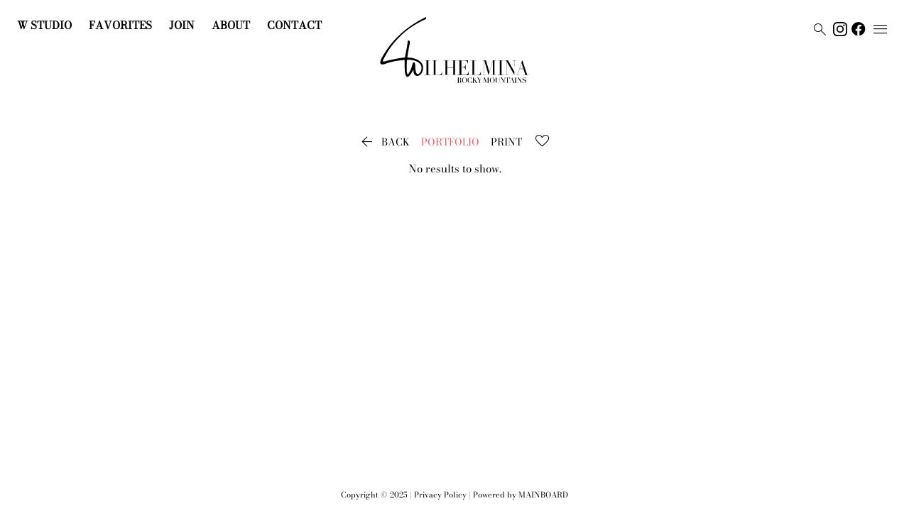

--- FILE ---
content_type: text/html; charset=utf-8
request_url: https://www.wilhelminarockymountains.com/mainboard/all/1430420/isabella-holsman
body_size: 14899
content:
<!DOCTYPE html><html lang="en"><head><meta charSet="utf-8"/><meta property="og:type" content="website"/><meta property="og:image" content="https://www.wilhelminarockymountains.com/static/images/share.jpg"/><meta property="og:site_name" content="Wilhelmina Rocky Mountains"/><meta name="viewport" content="minimum-scale=1, initial-scale=1, width=device-width, maximum-scale=1"/><title>undefined  | Wilhelmina RM – CO, UT, NM, WY, MT, ID</title><meta name="robots" content="index,follow"/><meta name="description" content="undefined  represented by Wilhelmina Rocky Mountains, a full-service agency in CO, UT, NM, WY, MT, and ID."/><meta property="og:title" content="undefined  | Wilhelmina RM – CO, UT, NM, WY, MT, ID"/><meta property="og:description" content="undefined  represented by Wilhelmina Rocky Mountains, a full-service agency in CO, UT, NM, WY, MT, and ID."/><meta name="next-head-count" content="10"/><link rel="icon" type="image/png" href="/static/images/favicon.png"/><link rel="preconnect" href="https://fonts.googleapis.com"/><link rel="preconnect" href="https://fonts.gstatic.com" crossorigin="true"/><link rel="stylesheet" data-href="https://fonts.googleapis.com/css2?display=swap&amp;family=Material+Symbols+Outlined:opsz,wght,FILL,GRAD@24,200,0..1,0"/><script async="" src="https://www.googletagmanager.com/gtag/js?id=G-TMFXCGXQ9K"></script><script>
      window.dataLayer = window.dataLayer || [];
      function gtag(){dataLayer.push(arguments);}
      gtag('js', new Date());
      gtag('config', 'G-TMFXCGXQ9K');
    </script><link rel="preconnect" href="https://fonts.gstatic.com" crossorigin /><link rel="preload" href="/_next/static/css/6dedc5bdbb0098cf.css" as="style"/><link rel="stylesheet" href="/_next/static/css/6dedc5bdbb0098cf.css" data-n-g=""/><noscript data-n-css=""></noscript><script defer="" nomodule="" src="/_next/static/chunks/polyfills-c67a75d1b6f99dc8.js"></script><script defer="" src="/_next/static/chunks/1408.36bd6ea262bc4b57.js"></script><script defer="" src="/_next/static/chunks/5392.19f190f2256b89f7.js"></script><script defer="" src="/_next/static/chunks/7695.c4b23cee26c82d54.js"></script><script defer="" src="/_next/static/chunks/5743.8d3c30a81f8c5560.js"></script><script defer="" src="/_next/static/chunks/5690.a538a255897f77b5.js"></script><script defer="" src="/_next/static/chunks/8632.2b7994b53d649d74.js"></script><script defer="" src="/_next/static/chunks/8727.b6c5dac5bb45a47b.js"></script><script defer="" src="/_next/static/chunks/8215.dd1cd7a8390ff399.js"></script><script defer="" src="/_next/static/chunks/1158.e93b9daadc211470.js"></script><script defer="" src="/_next/static/chunks/9417.8ef0ab49f17c4c7a.js"></script><script defer="" src="/_next/static/chunks/5237.a9b5e3c102a2e6b7.js"></script><script defer="" src="/_next/static/chunks/7719.d63afafa9cadada1.js"></script><script defer="" src="/_next/static/chunks/939.e19f5c1bc6fa39f8.js"></script><script defer="" src="/_next/static/chunks/c9184924.5a64d182a352804b.js"></script><script defer="" src="/_next/static/chunks/228771e0.fc025a2fcc38c28b.js"></script><script defer="" src="/_next/static/chunks/65291039.a10b815ac52004ef.js"></script><script defer="" src="/_next/static/chunks/1b8dab7b.9c0be28294256155.js"></script><script defer="" src="/_next/static/chunks/2592.133772f86637cef8.js"></script><script defer="" src="/_next/static/chunks/6205.1d7637f1efd2df3e.js"></script><script defer="" src="/_next/static/chunks/8980.6468b3564e810a44.js"></script><script defer="" src="/_next/static/chunks/118.b9aa0efb28abcb29.js"></script><script defer="" src="/_next/static/chunks/8329.b4a3df40ef8f46c4.js"></script><script src="/_next/static/chunks/webpack-0d6cd69e23ad696a.js" defer=""></script><script src="/_next/static/chunks/framework-cdcb3ab8726ce91c.js" defer=""></script><script src="/_next/static/chunks/main-1709b9314ef1a3f8.js" defer=""></script><script src="/_next/static/chunks/pages/_app-3b0aded05fa10466.js" defer=""></script><script src="/_next/static/chunks/6870-53f1641a19ce6670.js" defer=""></script><script src="/_next/static/chunks/6562-c0fc6c537591592a.js" defer=""></script><script src="/_next/static/chunks/3768-24a00e89988ab5b6.js" defer=""></script><script src="/_next/static/chunks/6914-dfa881073268418f.js" defer=""></script><script src="/_next/static/chunks/3891-22763a099d85cb2f.js" defer=""></script><script src="/_next/static/chunks/5347-6381f03849040411.js" defer=""></script><script src="/_next/static/chunks/2550-3c96db092a8a72cd.js" defer=""></script><script src="/_next/static/chunks/7109-45f89ce0410a3706.js" defer=""></script><script src="/_next/static/chunks/9129-9742cbdc72580b3f.js" defer=""></script><script src="/_next/static/chunks/664-ddee6077b21835b4.js" defer=""></script><script src="/_next/static/chunks/4747-f54317a153320076.js" defer=""></script><script src="/_next/static/chunks/820-129d6d477a6feb36.js" defer=""></script><script src="/_next/static/chunks/8770-68d14d7cde1e866c.js" defer=""></script><script src="/_next/static/chunks/7394-0aabdffdc7d62953.js" defer=""></script><script src="/_next/static/chunks/6219-71df92f086bbb2f3.js" defer=""></script><script src="/_next/static/chunks/pages/%5Bdivision%5D/%5Bgender%5D/%5Bid%5D/%5BstringId%5D-f4b04984fc8ce42d.js" defer=""></script><script src="/_next/static/uVmfm-1E7XBchZnTuAg67/_buildManifest.js" defer=""></script><script src="/_next/static/uVmfm-1E7XBchZnTuAg67/_ssgManifest.js" defer=""></script><style id="jss-server-side">.MuiSvgIcon-root {
  fill: currentColor;
  width: 1em;
  height: 1em;
  display: inline-block;
  font-size: 1.5rem;
  transition: fill 200ms cubic-bezier(0.4, 0, 0.2, 1) 0ms;
  flex-shrink: 0;
  user-select: none;
}
.MuiSvgIcon-colorPrimary {
  color: #ff585d;
}
.MuiSvgIcon-colorSecondary {
  color: #4444;
}
.MuiSvgIcon-colorAction {
  color: rgba(0, 0, 0, 0.54);
}
.MuiSvgIcon-colorError {
  color: #f44336;
}
.MuiSvgIcon-colorDisabled {
  color: rgba(0, 0, 0, 0.26);
}
.MuiSvgIcon-fontSizeInherit {
  font-size: inherit;
}
.MuiSvgIcon-fontSizeSmall {
  font-size: 1.25rem;
}
.MuiSvgIcon-fontSizeLarge {
  font-size: 2.1875rem;
}
.MuiPaper-root {
  color: #000;
  transition: box-shadow 300ms cubic-bezier(0.4, 0, 0.2, 1) 0ms;
  background-color: #FFFFFF;
}
.MuiPaper-rounded {
  border-radius: 4px;
}
.MuiPaper-outlined {
  border: 1px solid rgba(0, 0, 0, 0.12);
}
.MuiPaper-elevation0 {
  box-shadow: none;
}
.MuiPaper-elevation1 {
  box-shadow: 0px 2px 1px -1px rgba(0,0,0,0.2),0px 1px 1px 0px rgba(0,0,0,0.14),0px 1px 3px 0px rgba(0,0,0,0.12);
}
.MuiPaper-elevation2 {
  box-shadow: 0px 3px 1px -2px rgba(0,0,0,0.2),0px 2px 2px 0px rgba(0,0,0,0.14),0px 1px 5px 0px rgba(0,0,0,0.12);
}
.MuiPaper-elevation3 {
  box-shadow: 0px 3px 3px -2px rgba(0,0,0,0.2),0px 3px 4px 0px rgba(0,0,0,0.14),0px 1px 8px 0px rgba(0,0,0,0.12);
}
.MuiPaper-elevation4 {
  box-shadow: 0px 2px 4px -1px rgba(0,0,0,0.2),0px 4px 5px 0px rgba(0,0,0,0.14),0px 1px 10px 0px rgba(0,0,0,0.12);
}
.MuiPaper-elevation5 {
  box-shadow: 0px 3px 5px -1px rgba(0,0,0,0.2),0px 5px 8px 0px rgba(0,0,0,0.14),0px 1px 14px 0px rgba(0,0,0,0.12);
}
.MuiPaper-elevation6 {
  box-shadow: 0px 3px 5px -1px rgba(0,0,0,0.2),0px 6px 10px 0px rgba(0,0,0,0.14),0px 1px 18px 0px rgba(0,0,0,0.12);
}
.MuiPaper-elevation7 {
  box-shadow: 0px 4px 5px -2px rgba(0,0,0,0.2),0px 7px 10px 1px rgba(0,0,0,0.14),0px 2px 16px 1px rgba(0,0,0,0.12);
}
.MuiPaper-elevation8 {
  box-shadow: 0px 5px 5px -3px rgba(0,0,0,0.2),0px 8px 10px 1px rgba(0,0,0,0.14),0px 3px 14px 2px rgba(0,0,0,0.12);
}
.MuiPaper-elevation9 {
  box-shadow: 0px 5px 6px -3px rgba(0,0,0,0.2),0px 9px 12px 1px rgba(0,0,0,0.14),0px 3px 16px 2px rgba(0,0,0,0.12);
}
.MuiPaper-elevation10 {
  box-shadow: 0px 6px 6px -3px rgba(0,0,0,0.2),0px 10px 14px 1px rgba(0,0,0,0.14),0px 4px 18px 3px rgba(0,0,0,0.12);
}
.MuiPaper-elevation11 {
  box-shadow: 0px 6px 7px -4px rgba(0,0,0,0.2),0px 11px 15px 1px rgba(0,0,0,0.14),0px 4px 20px 3px rgba(0,0,0,0.12);
}
.MuiPaper-elevation12 {
  box-shadow: 0px 7px 8px -4px rgba(0,0,0,0.2),0px 12px 17px 2px rgba(0,0,0,0.14),0px 5px 22px 4px rgba(0,0,0,0.12);
}
.MuiPaper-elevation13 {
  box-shadow: 0px 7px 8px -4px rgba(0,0,0,0.2),0px 13px 19px 2px rgba(0,0,0,0.14),0px 5px 24px 4px rgba(0,0,0,0.12);
}
.MuiPaper-elevation14 {
  box-shadow: 0px 7px 9px -4px rgba(0,0,0,0.2),0px 14px 21px 2px rgba(0,0,0,0.14),0px 5px 26px 4px rgba(0,0,0,0.12);
}
.MuiPaper-elevation15 {
  box-shadow: 0px 8px 9px -5px rgba(0,0,0,0.2),0px 15px 22px 2px rgba(0,0,0,0.14),0px 6px 28px 5px rgba(0,0,0,0.12);
}
.MuiPaper-elevation16 {
  box-shadow: 0px 8px 10px -5px rgba(0,0,0,0.2),0px 16px 24px 2px rgba(0,0,0,0.14),0px 6px 30px 5px rgba(0,0,0,0.12);
}
.MuiPaper-elevation17 {
  box-shadow: 0px 8px 11px -5px rgba(0,0,0,0.2),0px 17px 26px 2px rgba(0,0,0,0.14),0px 6px 32px 5px rgba(0,0,0,0.12);
}
.MuiPaper-elevation18 {
  box-shadow: 0px 9px 11px -5px rgba(0,0,0,0.2),0px 18px 28px 2px rgba(0,0,0,0.14),0px 7px 34px 6px rgba(0,0,0,0.12);
}
.MuiPaper-elevation19 {
  box-shadow: 0px 9px 12px -6px rgba(0,0,0,0.2),0px 19px 29px 2px rgba(0,0,0,0.14),0px 7px 36px 6px rgba(0,0,0,0.12);
}
.MuiPaper-elevation20 {
  box-shadow: 0px 10px 13px -6px rgba(0,0,0,0.2),0px 20px 31px 3px rgba(0,0,0,0.14),0px 8px 38px 7px rgba(0,0,0,0.12);
}
.MuiPaper-elevation21 {
  box-shadow: 0px 10px 13px -6px rgba(0,0,0,0.2),0px 21px 33px 3px rgba(0,0,0,0.14),0px 8px 40px 7px rgba(0,0,0,0.12);
}
.MuiPaper-elevation22 {
  box-shadow: 0px 10px 14px -6px rgba(0,0,0,0.2),0px 22px 35px 3px rgba(0,0,0,0.14),0px 8px 42px 7px rgba(0,0,0,0.12);
}
.MuiPaper-elevation23 {
  box-shadow: 0px 11px 14px -7px rgba(0,0,0,0.2),0px 23px 36px 3px rgba(0,0,0,0.14),0px 9px 44px 8px rgba(0,0,0,0.12);
}
.MuiPaper-elevation24 {
  box-shadow: 0px 11px 15px -7px rgba(0,0,0,0.2),0px 24px 38px 3px rgba(0,0,0,0.14),0px 9px 46px 8px rgba(0,0,0,0.12);
}
.MuiButtonBase-root {
  font: inherit;
  color: inherit;
  border: 0;
  cursor: pointer;
  margin: 0;
  display: inline-flex;
  outline: 0;
  padding: 0;
  position: relative;
  align-items: center;
  line-height: 1;
  user-select: none;
  border-radius: 0;
  vertical-align: middle;
  -moz-appearance: none;
  justify-content: center;
  text-decoration: none;
  background-color: transparent;
  -webkit-appearance: none;
  -webkit-tap-highlight-color: transparent;
}
.MuiButtonBase-root::-moz-focus-inner {
  border-style: none;
}
.MuiButtonBase-root.Mui-disabled {
  cursor: default;
  pointer-events: none;
}
@media print {
  .MuiButtonBase-root {
    color-adjust: exact;
  }
}
  .MuiButtonBase-root.Mui-focusVisible {
    outline: 1px solid #000;
  }
  .MuiIconButton-root {
    flex: 0 0 auto;
    color: rgba(0, 0, 0, 0.54);
    padding: 12px;
    overflow: visible;
    font-size: 1.5rem;
    text-align: center;
    transition: background-color 150ms cubic-bezier(0.4, 0, 0.2, 1) 0ms;
    border-radius: 50%;
  }
  .MuiIconButton-root:hover {
    background-color: transparent;
  }
  .MuiIconButton-root.Mui-disabled {
    color: rgba(0, 0, 0, 0.26);
    background-color: transparent;
  }
@media (hover: none) {
  .MuiIconButton-root:hover {
    background-color: transparent;
  }
}
  .MuiIconButton-edgeStart {
    margin-left: -12px;
  }
  .MuiIconButton-sizeSmall.MuiIconButton-edgeStart {
    margin-left: -3px;
  }
  .MuiIconButton-edgeEnd {
    margin-right: -12px;
  }
  .MuiIconButton-sizeSmall.MuiIconButton-edgeEnd {
    margin-right: -3px;
  }
  .MuiIconButton-colorInherit {
    color: inherit;
  }
  .MuiIconButton-colorPrimary {
    color: #ff585d;
  }
  .MuiIconButton-colorPrimary:hover {
    background-color: rgba(255, 88, 93, 0.04);
  }
@media (hover: none) {
  .MuiIconButton-colorPrimary:hover {
    background-color: transparent;
  }
}
  .MuiIconButton-colorSecondary {
    color: #4444;
  }
  .MuiIconButton-colorSecondary:hover {
    background-color: rgba(68, 68, 68, 0.04);
  }
@media (hover: none) {
  .MuiIconButton-colorSecondary:hover {
    background-color: transparent;
  }
}
  .MuiIconButton-sizeSmall {
    padding: 3px;
    font-size: 1.125rem;
  }
  .MuiIconButton-label {
    width: 100%;
    display: flex;
    align-items: inherit;
    justify-content: inherit;
  }
  .MuiAppBar-root {
    width: 100%;
    display: flex;
    z-index: 1100;
    box-sizing: border-box;
    flex-shrink: 0;
    flex-direction: column;
  }
  .MuiAppBar-positionFixed {
    top: 0;
    left: auto;
    right: 0;
    position: fixed;
  }
@media print {
  .MuiAppBar-positionFixed {
    position: absolute;
  }
}
  .MuiAppBar-positionAbsolute {
    top: 0;
    left: auto;
    right: 0;
    position: absolute;
  }
  .MuiAppBar-positionSticky {
    top: 0;
    left: auto;
    right: 0;
    position: sticky;
  }
  .MuiAppBar-positionStatic {
    position: static;
  }
  .MuiAppBar-positionRelative {
    position: relative;
  }
  .MuiAppBar-colorDefault {
    color: rgba(0, 0, 0, 0.87);
    background-color: #f5f5f5;
  }
  .MuiAppBar-colorPrimary {
    color: #fff;
    background-color: #ff585d;
  }
  .MuiAppBar-colorSecondary {
    color: #fff;
    background-color: #4444;
  }
  .MuiAppBar-colorInherit {
    color: inherit;
  }
  .MuiAppBar-colorTransparent {
    color: inherit;
    background-color: transparent;
  }
  .MuiTypography-root {
    margin: 0;
  }
  .MuiTypography-body2 {
    font-size: 0.875rem;
    font-family: Bodoni Moda;
    font-weight: 400;
    line-height: 1.43;
  }
  .MuiTypography-body1 {
    font-size: 15px;
    font-family: Bodoni Moda;
    font-weight: 400;
    line-height: 1.5;
  }
  .MuiTypography-caption {
    font-size: 0.75rem;
    font-family: Bodoni Moda;
    font-weight: 400;
    line-height: 1.66;
  }
  .MuiTypography-button {
    font-size: 24px;
    font-family: Bodoni Moda;
    font-weight: 500;
    line-height: 1;
    text-transform: lowercase;
  }
  .MuiTypography-h1 {
    font-size: 48px;
    font-family: Bodoni Moda;
    font-weight: 700;
    line-height: 1.167;
    margin-bottom: 1em;
    text-transform: uppercase;
  }
@media (max-width: 600px) {
  .MuiTypography-h1 {
    font-size: 29px;
  }
}
  .MuiTypography-h2 {
    font-size: 39px;
    font-family: Bodoni Moda;
    font-weight: 700;
    line-height: 1.2;
    margin-bottom: 1em;
    text-transform: uppercase;
  }
@media (max-width: 600px) {
  .MuiTypography-h2 {
    font-size: 26px;
  }
}
  .MuiTypography-h3 {
    font-size: 28px;
    font-family: Bodoni Moda;
    font-weight: 700;
    line-height: 1.167;
    margin-bottom: 1em;
    text-transform: uppercase;
  }
@media (max-width: 600px) {
  .MuiTypography-h3 {
    font-size: 23px;
  }
}
  .MuiTypography-h4 {
    font-size: 25px;
    font-family: Bodoni Moda;
    font-weight: 700;
    line-height: 1.235;
    margin-bottom: 1em;
    text-transform: uppercase;
  }
@media (max-width: 600px) {
  .MuiTypography-h4 {
    font-size: 20px;
  }
}
  .MuiTypography-h5 {
    font-size: 20px;
    font-family: Bodoni Moda;
    font-weight: 700;
    line-height: 1.334;
    margin-bottom: 1em;
    text-transform: uppercase;
  }
@media (max-width: 600px) {
  .MuiTypography-h5 {
    font-size: 18px;
  }
}
  .MuiTypography-h6 {
    font-size: 1.25rem;
    font-family: Bodoni Moda;
    font-weight: 500;
    line-height: 1.6;
  }
  .MuiTypography-subtitle1 {
    font-size: 60px;
    font-family: Bodoni Moda;
    font-weight: 700;
    line-height: 1.75;
    margin-bottom: 1rem;
    text-transform: uppercase;
  }
@media (max-width: 600px) {
  .MuiTypography-subtitle1 {
    font-size: 40px;
  }
}
  .MuiTypography-subtitle2 {
    font-size: 0.875rem;
    font-family: Bodoni Moda;
    font-weight: 500;
    line-height: 1.57;
  }
  .MuiTypography-overline {
    font-size: 0.75rem;
    font-family: Bodoni Moda;
    font-weight: 400;
    line-height: 2.66;
    text-transform: uppercase;
  }
  .MuiTypography-srOnly {
    width: 1px;
    height: 1px;
    overflow: hidden;
    position: absolute;
  }
  .MuiTypography-alignLeft {
    text-align: left;
  }
  .MuiTypography-alignCenter {
    text-align: center;
  }
  .MuiTypography-alignRight {
    text-align: right;
  }
  .MuiTypography-alignJustify {
    text-align: justify;
  }
  .MuiTypography-noWrap {
    overflow: hidden;
    white-space: nowrap;
    text-overflow: ellipsis;
  }
  .MuiTypography-gutterBottom {
    margin-bottom: 0.35em;
  }
  .MuiTypography-paragraph {
    margin-bottom: 16px;
  }
  .MuiTypography-colorInherit {
    color: inherit;
  }
  .MuiTypography-colorPrimary {
    color: #ff585d;
  }
  .MuiTypography-colorSecondary {
    color: #4444;
  }
  .MuiTypography-colorTextPrimary {
    color: #000;
  }
  .MuiTypography-colorTextSecondary {
    color: #C6C6C8;
  }
  .MuiTypography-colorError {
    color: #f44336;
  }
  .MuiTypography-displayInline {
    display: inline;
  }
  .MuiTypography-displayBlock {
    display: block;
  }
  .MuiContainer-root {
    width: 100%;
    display: block;
    box-sizing: border-box;
    margin-left: auto;
    margin-right: auto;
    padding-left: 16px;
    padding-right: 16px;
  }
@media (min-width:600px) {
  .MuiContainer-root {
    padding-left: 24px;
    padding-right: 24px;
  }
}
  .MuiContainer-disableGutters {
    padding-left: 0;
    padding-right: 0;
  }
@media (min-width:600px) {
  .MuiContainer-fixed {
    max-width: 600px;
  }
}
@media (min-width:800px) {
  .MuiContainer-fixed {
    max-width: 800px;
  }
}
@media (min-width:1200px) {
  .MuiContainer-fixed {
    max-width: 1200px;
  }
}
@media (min-width:1920px) {
  .MuiContainer-fixed {
    max-width: 1920px;
  }
}
@media (min-width:0px) {
  .MuiContainer-maxWidthXs {
    max-width: 444px;
  }
}
@media (min-width:600px) {
  .MuiContainer-maxWidthSm {
    max-width: 600px;
  }
}
@media (min-width:800px) {
  .MuiContainer-maxWidthMd {
    max-width: 800px;
  }
}
@media (min-width:1200px) {
  .MuiContainer-maxWidthLg {
    max-width: 1200px;
  }
}
@media (min-width:1920px) {
  .MuiContainer-maxWidthXl {
    max-width: 1920px;
  }
}
  html {
    box-sizing: border-box;
    font-optical-sizing: none;
    -webkit-font-smoothing: antialiased;
    -moz-osx-font-smoothing: grayscale;
  }
  *, *::before, *::after {
    box-sizing: inherit;
  }
  strong, b {
    font-weight: 700;
  }
  body {
    color: #000;
    margin: 0;
    font-size: 0.875rem;
    font-family: Bodoni Moda;
    font-weight: 400;
    line-height: 1.43;
    background-color: #fff;
  }
@media print {
  body {
    background-color: #fff;
  }
}
  body::backdrop {
    background-color: #fff;
  }
@font-face {
  font-family: Bodoni Moda;
  font-style: normal;
  src: url("/static/fonts/Bodoni/BodoniModa-VariableFont_opsz_wght.ttf") format("truetype");
  font-display: block;
}
@font-face {
  font-family: Montserrat;
  font-style: normal;
  font-weight: 100;
  src: url("/static/fonts/Montserrat/Montserrat-Thin.ttf") format("truetype");
  font-display: block;
}
@font-face {
  font-family: Montserrat;
  font-style: normal;
  font-weight: 200;
  src: url("/static/fonts/Montserrat/Montserrat-ExtraLight.ttf") format("truetype");
  font-display: block;
}
@font-face {
  font-family: Montserrat;
  font-style: normal;
  font-weight: 300;
  src: url("/static/fonts/Montserrat/Montserrat-Light.ttf") format("truetype");
  font-display: block;
}
@font-face {
  font-family: Montserrat;
  font-style: normal;
  font-weight: 400;
  src: url("/static/fonts/Montserrat/Montserrat-Regular.ttf") format("truetype");
  font-display: block;
}
@font-face {
  font-family: Montserrat;
  font-style: normal;
  font-weight: 500;
  src: url("/static/fonts/Montserrat/Montserrat-Medium.ttf") format("truetype");
  font-display: block;
}
@font-face {
  font-family: Montserrat;
  font-style: normal;
  font-weight: 700;
  src: url("/static/fonts/Montserrat/Montserrat-Bold.ttf") format("truetype");
  font-display: block;
}
@font-face {
  font-family: Montserrat;
  font-style: normal;
  font-weight: 900;
  src: url("/static/fonts/Montserrat/Montserrat-Black.ttf") format("truetype");
  font-display: block;
}
  .material-symbols-outlined {
    opacity: 0;
    font-size: 25px;
    max-width: 25px;
    transition: opacity 200ms ease-in-out;
    font-weight: 200;
  }
  .font-loaded .material-symbols-outlined {
    opacity: 1;
    max-width: none;
  }
  figure {
    margin: 0;
  }
@media print {
  .MuiDialog-root {
    position: absolute !important;
  }
}
  .MuiDialog-scrollPaper {
    display: flex;
    align-items: center;
    justify-content: center;
  }
  .MuiDialog-scrollBody {
    overflow-x: hidden;
    overflow-y: auto;
    text-align: center;
  }
  .MuiDialog-scrollBody:after {
    width: 0;
    height: 100%;
    content: "";
    display: inline-block;
    vertical-align: middle;
  }
  .MuiDialog-container {
    height: 100%;
    outline: 0;
  }
@media print {
  .MuiDialog-container {
    height: auto;
  }
}
  .MuiDialog-paper {
    margin: 32px;
    position: relative;
    overflow-y: auto;
  }
@media print {
  .MuiDialog-paper {
    box-shadow: none;
    overflow-y: visible;
  }
}
  .MuiDialog-paperScrollPaper {
    display: flex;
    max-height: calc(100% - 64px);
    flex-direction: column;
  }
  .MuiDialog-paperScrollBody {
    display: inline-block;
    text-align: left;
    vertical-align: middle;
  }
  .MuiDialog-paperWidthFalse {
    max-width: calc(100% - 64px);
  }
  .MuiDialog-paperWidthXs {
    max-width: 444px;
  }
@media (max-width:507.95px) {
  .MuiDialog-paperWidthXs.MuiDialog-paperScrollBody {
    max-width: calc(100% - 64px);
  }
}
  .MuiDialog-paperWidthSm {
    max-width: 600px;
  }
@media (max-width:663.95px) {
  .MuiDialog-paperWidthSm.MuiDialog-paperScrollBody {
    max-width: calc(100% - 64px);
  }
}
  .MuiDialog-paperWidthMd {
    max-width: 800px;
  }
@media (max-width:863.95px) {
  .MuiDialog-paperWidthMd.MuiDialog-paperScrollBody {
    max-width: calc(100% - 64px);
  }
}
  .MuiDialog-paperWidthLg {
    max-width: 1200px;
  }
@media (max-width:1263.95px) {
  .MuiDialog-paperWidthLg.MuiDialog-paperScrollBody {
    max-width: calc(100% - 64px);
  }
}
  .MuiDialog-paperWidthXl {
    max-width: 1920px;
  }
@media (max-width:1983.95px) {
  .MuiDialog-paperWidthXl.MuiDialog-paperScrollBody {
    max-width: calc(100% - 64px);
  }
}
  .MuiDialog-paperFullWidth {
    width: calc(100% - 64px);
  }
  .MuiDialog-paperFullScreen {
    width: 100%;
    height: 100%;
    margin: 0;
    max-width: 100%;
    max-height: none;
    border-radius: 0;
  }
  .MuiDialog-paperFullScreen.MuiDialog-paperScrollBody {
    margin: 0;
    max-width: 100%;
  }
  .MuiDrawer-docked {
    flex: 0 0 auto;
  }
  .MuiDrawer-paper {
    top: 0;
    flex: 1 0 auto;
    height: 100%;
    display: flex;
    outline: 0;
    z-index: 1200;
    position: fixed;
    overflow-y: auto;
    flex-direction: column;
    -webkit-overflow-scrolling: touch;
  }
  .MuiDrawer-paperAnchorLeft {
    left: 0;
    right: auto;
  }
  .MuiDrawer-paperAnchorRight {
    left: auto;
    right: 0;
  }
  .MuiDrawer-paperAnchorTop {
    top: 0;
    left: 0;
    right: 0;
    bottom: auto;
    height: auto;
    max-height: 100%;
  }
  .MuiDrawer-paperAnchorBottom {
    top: auto;
    left: 0;
    right: 0;
    bottom: 0;
    height: auto;
    max-height: 100%;
  }
  .MuiDrawer-paperAnchorDockedLeft {
    border-right: 1px solid rgba(0, 0, 0, 0.12);
  }
  .MuiDrawer-paperAnchorDockedTop {
    border-bottom: 1px solid rgba(0, 0, 0, 0.12);
  }
  .MuiDrawer-paperAnchorDockedRight {
    border-left: 1px solid rgba(0, 0, 0, 0.12);
  }
  .MuiDrawer-paperAnchorDockedBottom {
    border-top: 1px solid rgba(0, 0, 0, 0.12);
  }
  .MuiGrid-container {
    width: 100%;
    display: flex;
    flex-wrap: wrap;
    box-sizing: border-box;
  }
  .MuiGrid-item {
    margin: 0;
    box-sizing: border-box;
  }
  .MuiGrid-zeroMinWidth {
    min-width: 0;
  }
  .MuiGrid-direction-xs-column {
    flex-direction: column;
  }
  .MuiGrid-direction-xs-column-reverse {
    flex-direction: column-reverse;
  }
  .MuiGrid-direction-xs-row-reverse {
    flex-direction: row-reverse;
  }
  .MuiGrid-wrap-xs-nowrap {
    flex-wrap: nowrap;
  }
  .MuiGrid-wrap-xs-wrap-reverse {
    flex-wrap: wrap-reverse;
  }
  .MuiGrid-align-items-xs-center {
    align-items: center;
  }
  .MuiGrid-align-items-xs-flex-start {
    align-items: flex-start;
  }
  .MuiGrid-align-items-xs-flex-end {
    align-items: flex-end;
  }
  .MuiGrid-align-items-xs-baseline {
    align-items: baseline;
  }
  .MuiGrid-align-content-xs-center {
    align-content: center;
  }
  .MuiGrid-align-content-xs-flex-start {
    align-content: flex-start;
  }
  .MuiGrid-align-content-xs-flex-end {
    align-content: flex-end;
  }
  .MuiGrid-align-content-xs-space-between {
    align-content: space-between;
  }
  .MuiGrid-align-content-xs-space-around {
    align-content: space-around;
  }
  .MuiGrid-justify-content-xs-center {
    justify-content: center;
  }
  .MuiGrid-justify-content-xs-flex-end {
    justify-content: flex-end;
  }
  .MuiGrid-justify-content-xs-space-between {
    justify-content: space-between;
  }
  .MuiGrid-justify-content-xs-space-around {
    justify-content: space-around;
  }
  .MuiGrid-justify-content-xs-space-evenly {
    justify-content: space-evenly;
  }
  .MuiGrid-spacing-xs-1 {
    width: calc(100% + 8px);
    margin: -4px;
  }
  .MuiGrid-spacing-xs-1 > .MuiGrid-item {
    padding: 4px;
  }
  .MuiGrid-spacing-xs-2 {
    width: calc(100% + 16px);
    margin: -8px;
  }
  .MuiGrid-spacing-xs-2 > .MuiGrid-item {
    padding: 8px;
  }
  .MuiGrid-spacing-xs-3 {
    width: calc(100% + 24px);
    margin: -12px;
  }
  .MuiGrid-spacing-xs-3 > .MuiGrid-item {
    padding: 12px;
  }
  .MuiGrid-spacing-xs-4 {
    width: calc(100% + 32px);
    margin: -16px;
  }
  .MuiGrid-spacing-xs-4 > .MuiGrid-item {
    padding: 16px;
  }
  .MuiGrid-spacing-xs-5 {
    width: calc(100% + 40px);
    margin: -20px;
  }
  .MuiGrid-spacing-xs-5 > .MuiGrid-item {
    padding: 20px;
  }
  .MuiGrid-spacing-xs-6 {
    width: calc(100% + 48px);
    margin: -24px;
  }
  .MuiGrid-spacing-xs-6 > .MuiGrid-item {
    padding: 24px;
  }
  .MuiGrid-spacing-xs-7 {
    width: calc(100% + 56px);
    margin: -28px;
  }
  .MuiGrid-spacing-xs-7 > .MuiGrid-item {
    padding: 28px;
  }
  .MuiGrid-spacing-xs-8 {
    width: calc(100% + 64px);
    margin: -32px;
  }
  .MuiGrid-spacing-xs-8 > .MuiGrid-item {
    padding: 32px;
  }
  .MuiGrid-spacing-xs-9 {
    width: calc(100% + 72px);
    margin: -36px;
  }
  .MuiGrid-spacing-xs-9 > .MuiGrid-item {
    padding: 36px;
  }
  .MuiGrid-spacing-xs-10 {
    width: calc(100% + 80px);
    margin: -40px;
  }
  .MuiGrid-spacing-xs-10 > .MuiGrid-item {
    padding: 40px;
  }
  .MuiGrid-grid-xs-auto {
    flex-grow: 0;
    max-width: none;
    flex-basis: auto;
  }
  .MuiGrid-grid-xs-true {
    flex-grow: 1;
    max-width: 100%;
    flex-basis: 0;
  }
  .MuiGrid-grid-xs-1 {
    flex-grow: 0;
    max-width: 8.333333%;
    flex-basis: 8.333333%;
  }
  .MuiGrid-grid-xs-2 {
    flex-grow: 0;
    max-width: 16.666667%;
    flex-basis: 16.666667%;
  }
  .MuiGrid-grid-xs-3 {
    flex-grow: 0;
    max-width: 25%;
    flex-basis: 25%;
  }
  .MuiGrid-grid-xs-4 {
    flex-grow: 0;
    max-width: 33.333333%;
    flex-basis: 33.333333%;
  }
  .MuiGrid-grid-xs-5 {
    flex-grow: 0;
    max-width: 41.666667%;
    flex-basis: 41.666667%;
  }
  .MuiGrid-grid-xs-6 {
    flex-grow: 0;
    max-width: 50%;
    flex-basis: 50%;
  }
  .MuiGrid-grid-xs-7 {
    flex-grow: 0;
    max-width: 58.333333%;
    flex-basis: 58.333333%;
  }
  .MuiGrid-grid-xs-8 {
    flex-grow: 0;
    max-width: 66.666667%;
    flex-basis: 66.666667%;
  }
  .MuiGrid-grid-xs-9 {
    flex-grow: 0;
    max-width: 75%;
    flex-basis: 75%;
  }
  .MuiGrid-grid-xs-10 {
    flex-grow: 0;
    max-width: 83.333333%;
    flex-basis: 83.333333%;
  }
  .MuiGrid-grid-xs-11 {
    flex-grow: 0;
    max-width: 91.666667%;
    flex-basis: 91.666667%;
  }
  .MuiGrid-grid-xs-12 {
    flex-grow: 0;
    max-width: 100%;
    flex-basis: 100%;
  }
@media (min-width:600px) {
  .MuiGrid-grid-sm-auto {
    flex-grow: 0;
    max-width: none;
    flex-basis: auto;
  }
  .MuiGrid-grid-sm-true {
    flex-grow: 1;
    max-width: 100%;
    flex-basis: 0;
  }
  .MuiGrid-grid-sm-1 {
    flex-grow: 0;
    max-width: 8.333333%;
    flex-basis: 8.333333%;
  }
  .MuiGrid-grid-sm-2 {
    flex-grow: 0;
    max-width: 16.666667%;
    flex-basis: 16.666667%;
  }
  .MuiGrid-grid-sm-3 {
    flex-grow: 0;
    max-width: 25%;
    flex-basis: 25%;
  }
  .MuiGrid-grid-sm-4 {
    flex-grow: 0;
    max-width: 33.333333%;
    flex-basis: 33.333333%;
  }
  .MuiGrid-grid-sm-5 {
    flex-grow: 0;
    max-width: 41.666667%;
    flex-basis: 41.666667%;
  }
  .MuiGrid-grid-sm-6 {
    flex-grow: 0;
    max-width: 50%;
    flex-basis: 50%;
  }
  .MuiGrid-grid-sm-7 {
    flex-grow: 0;
    max-width: 58.333333%;
    flex-basis: 58.333333%;
  }
  .MuiGrid-grid-sm-8 {
    flex-grow: 0;
    max-width: 66.666667%;
    flex-basis: 66.666667%;
  }
  .MuiGrid-grid-sm-9 {
    flex-grow: 0;
    max-width: 75%;
    flex-basis: 75%;
  }
  .MuiGrid-grid-sm-10 {
    flex-grow: 0;
    max-width: 83.333333%;
    flex-basis: 83.333333%;
  }
  .MuiGrid-grid-sm-11 {
    flex-grow: 0;
    max-width: 91.666667%;
    flex-basis: 91.666667%;
  }
  .MuiGrid-grid-sm-12 {
    flex-grow: 0;
    max-width: 100%;
    flex-basis: 100%;
  }
}
@media (min-width:800px) {
  .MuiGrid-grid-md-auto {
    flex-grow: 0;
    max-width: none;
    flex-basis: auto;
  }
  .MuiGrid-grid-md-true {
    flex-grow: 1;
    max-width: 100%;
    flex-basis: 0;
  }
  .MuiGrid-grid-md-1 {
    flex-grow: 0;
    max-width: 8.333333%;
    flex-basis: 8.333333%;
  }
  .MuiGrid-grid-md-2 {
    flex-grow: 0;
    max-width: 16.666667%;
    flex-basis: 16.666667%;
  }
  .MuiGrid-grid-md-3 {
    flex-grow: 0;
    max-width: 25%;
    flex-basis: 25%;
  }
  .MuiGrid-grid-md-4 {
    flex-grow: 0;
    max-width: 33.333333%;
    flex-basis: 33.333333%;
  }
  .MuiGrid-grid-md-5 {
    flex-grow: 0;
    max-width: 41.666667%;
    flex-basis: 41.666667%;
  }
  .MuiGrid-grid-md-6 {
    flex-grow: 0;
    max-width: 50%;
    flex-basis: 50%;
  }
  .MuiGrid-grid-md-7 {
    flex-grow: 0;
    max-width: 58.333333%;
    flex-basis: 58.333333%;
  }
  .MuiGrid-grid-md-8 {
    flex-grow: 0;
    max-width: 66.666667%;
    flex-basis: 66.666667%;
  }
  .MuiGrid-grid-md-9 {
    flex-grow: 0;
    max-width: 75%;
    flex-basis: 75%;
  }
  .MuiGrid-grid-md-10 {
    flex-grow: 0;
    max-width: 83.333333%;
    flex-basis: 83.333333%;
  }
  .MuiGrid-grid-md-11 {
    flex-grow: 0;
    max-width: 91.666667%;
    flex-basis: 91.666667%;
  }
  .MuiGrid-grid-md-12 {
    flex-grow: 0;
    max-width: 100%;
    flex-basis: 100%;
  }
}
@media (min-width:1200px) {
  .MuiGrid-grid-lg-auto {
    flex-grow: 0;
    max-width: none;
    flex-basis: auto;
  }
  .MuiGrid-grid-lg-true {
    flex-grow: 1;
    max-width: 100%;
    flex-basis: 0;
  }
  .MuiGrid-grid-lg-1 {
    flex-grow: 0;
    max-width: 8.333333%;
    flex-basis: 8.333333%;
  }
  .MuiGrid-grid-lg-2 {
    flex-grow: 0;
    max-width: 16.666667%;
    flex-basis: 16.666667%;
  }
  .MuiGrid-grid-lg-3 {
    flex-grow: 0;
    max-width: 25%;
    flex-basis: 25%;
  }
  .MuiGrid-grid-lg-4 {
    flex-grow: 0;
    max-width: 33.333333%;
    flex-basis: 33.333333%;
  }
  .MuiGrid-grid-lg-5 {
    flex-grow: 0;
    max-width: 41.666667%;
    flex-basis: 41.666667%;
  }
  .MuiGrid-grid-lg-6 {
    flex-grow: 0;
    max-width: 50%;
    flex-basis: 50%;
  }
  .MuiGrid-grid-lg-7 {
    flex-grow: 0;
    max-width: 58.333333%;
    flex-basis: 58.333333%;
  }
  .MuiGrid-grid-lg-8 {
    flex-grow: 0;
    max-width: 66.666667%;
    flex-basis: 66.666667%;
  }
  .MuiGrid-grid-lg-9 {
    flex-grow: 0;
    max-width: 75%;
    flex-basis: 75%;
  }
  .MuiGrid-grid-lg-10 {
    flex-grow: 0;
    max-width: 83.333333%;
    flex-basis: 83.333333%;
  }
  .MuiGrid-grid-lg-11 {
    flex-grow: 0;
    max-width: 91.666667%;
    flex-basis: 91.666667%;
  }
  .MuiGrid-grid-lg-12 {
    flex-grow: 0;
    max-width: 100%;
    flex-basis: 100%;
  }
}
@media (min-width:1920px) {
  .MuiGrid-grid-xl-auto {
    flex-grow: 0;
    max-width: none;
    flex-basis: auto;
  }
  .MuiGrid-grid-xl-true {
    flex-grow: 1;
    max-width: 100%;
    flex-basis: 0;
  }
  .MuiGrid-grid-xl-1 {
    flex-grow: 0;
    max-width: 8.333333%;
    flex-basis: 8.333333%;
  }
  .MuiGrid-grid-xl-2 {
    flex-grow: 0;
    max-width: 16.666667%;
    flex-basis: 16.666667%;
  }
  .MuiGrid-grid-xl-3 {
    flex-grow: 0;
    max-width: 25%;
    flex-basis: 25%;
  }
  .MuiGrid-grid-xl-4 {
    flex-grow: 0;
    max-width: 33.333333%;
    flex-basis: 33.333333%;
  }
  .MuiGrid-grid-xl-5 {
    flex-grow: 0;
    max-width: 41.666667%;
    flex-basis: 41.666667%;
  }
  .MuiGrid-grid-xl-6 {
    flex-grow: 0;
    max-width: 50%;
    flex-basis: 50%;
  }
  .MuiGrid-grid-xl-7 {
    flex-grow: 0;
    max-width: 58.333333%;
    flex-basis: 58.333333%;
  }
  .MuiGrid-grid-xl-8 {
    flex-grow: 0;
    max-width: 66.666667%;
    flex-basis: 66.666667%;
  }
  .MuiGrid-grid-xl-9 {
    flex-grow: 0;
    max-width: 75%;
    flex-basis: 75%;
  }
  .MuiGrid-grid-xl-10 {
    flex-grow: 0;
    max-width: 83.333333%;
    flex-basis: 83.333333%;
  }
  .MuiGrid-grid-xl-11 {
    flex-grow: 0;
    max-width: 91.666667%;
    flex-basis: 91.666667%;
  }
  .MuiGrid-grid-xl-12 {
    flex-grow: 0;
    max-width: 100%;
    flex-basis: 100%;
  }
}
  .MuiLink-root {
    transition: all 0.2s ease;
  }
  .MuiLink-underlineNone {
    text-decoration: none;
  }
  .MuiLink-underlineHover {
    text-decoration: none;
  }
  .MuiLink-underlineHover:hover {
    text-decoration: underline;
  }
  .MuiLink-underlineAlways {
    text-decoration: underline;
  }
  .MuiLink-button {
    border: 0;
    cursor: pointer;
    margin: 0;
    outline: 0;
    padding: 0;
    position: relative;
    user-select: none;
    border-radius: 0;
    vertical-align: middle;
    -moz-appearance: none;
    background-color: transparent;
    -webkit-appearance: none;
    -webkit-tap-highlight-color: transparent;
  }
  .MuiLink-button::-moz-focus-inner {
    border-style: none;
  }
  .MuiLink-button.Mui-focusVisible {
    outline: auto;
  }
  .MuiToolbar-root {
    display: flex;
    position: relative;
    align-items: center;
  }
  .MuiToolbar-gutters {
    padding-left: 16px;
    padding-right: 16px;
  }
@media (min-width:600px) {
  .MuiToolbar-gutters {
    padding-left: 24px;
    padding-right: 24px;
  }
}
  .MuiToolbar-regular {
    min-height: 56px;
  }
@media (min-width:0px) and (orientation: landscape) {
  .MuiToolbar-regular {
    min-height: 48px;
  }
}
@media (min-width:600px) {
  .MuiToolbar-regular {
    min-height: 64px;
  }
}
  .MuiToolbar-dense {
    min-height: 48px;
  }


  .jss47 {
    margin-top: 50px;
    margin-bottom: 50px;
  }
  .jss16 {
    width: 100%;
    height: 100%;
    position: relative;
    text-align: center;
  }
  .jss17 {
    width: 100%;
    height: 100%;
    opacity: 1;
    z-index: 1;
    position: absolute;
  }
  .jss51 {
    line-height: 0.5;
    margin-right: 8px;
  }
  .jss59 {
    color: inherit;
    padding: 0;
  }
  .jss60 {
    font-variation-settings: 'FILL' 1;
  }
  .jss60::after {
    content: "\e87d";
  }
@media not (hover: none) {
  .jss60:hover::after {
    content: "\f883";
  }
}
  .jss61::after {
    content: "\e87d";
    font-variation-settings: 'FILL' 0;
  }
@media not (hover: none) {
  .jss61:hover::after {
    content: "\f884";
    font-variation-settings: 'FILL' 1;
  }
}
  .jss52.Mui-disabled {
    color: #9e9e9e;
  }

  .jss63 {
    padding: 15px 5px;
    font-size: 11px;
  }
  .jss64 {
    color: #000;
    text-transform: uppercase;
  }
  .jss14 {
    display: flex;
    flex-grow: 1;
    flex-basis: 0;
    flex-direction: row;
  }
  .jss15 {
    gap: 16px;
  }
  .jss12 {
    padding-top: 24px;
    padding-bottom: 24px;
    background-color: rgba(255, 255, 255, 0.58);
  }
  .jss13 {
    gap: 16px;
  }
  .jss48 .navlink {
    color: inherit;
    text-transform: uppercase;
  }
  .jss48 .navlink-active {
    color: #ff585d;
  }
  .jss49 {
    font-size: 26px;
    text-align: center;
    font-weight: 400;
    margin-bottom: 0.5rem;
  }
  .jss50 {
    padding-bottom: 1rem;
  }
  .jss53 {
    margin-bottom: 16px;
  }
  .jss54 {
    margin-bottom: 20px;
  }
  .jss55 {
    top: -16px;
    z-index: 1;
    position: sticky;
    text-align: right;
    margin-bottom: 30px;
    background-color: #fff;
  }
  .jss56 {
    width: calc(100% - 40px);
    margin: 0;
    padding: 24px;
    position: relative;
    max-width: 790px;
    border-radius: 0;
  }
@media (max-width:599.95px) {
  .jss56 {
    width: 100%;
    height: 100%;
    max-height: 100%;
    justify-content: space-between;
  }
}
@media (max-width: 375px) {
  .jss56 {
    padding: 16px;
  }
}
  .jss57 {
    gap: 30px;
    display: flex;
    flex-wrap: wrap;
    align-items: center;
    margin-bottom: 30px;
    justify-content: center;
  }
  .jss58 {
    background-color: rgba(255,255,255,0.96);
  }
  .jss4 {
    height: 100vh;
    position: relative;
    margin-bottom: 5rem;
  }
  .jss5 {
    height: 100%;
    z-index: 9999;
    background-color: ragb;
  }
  .jss6 {
    align-items: center;
  }
  .jss7 {
    flex-grow: 0;
    max-width: none;
    flex-basis: auto;
    justify-content: center;
  }
@media (max-width: 1248px) {
  .jss7 {
    justify-content: flex-start;
  }
}
  .jss8 {
    justify-content: flex-start;
  }
@media (max-width: 1248px) {
  .jss8 {
    display: none;
  }
}
  .jss9 {
    justify-content: flex-end;
  }
  .jss10 {
    color: #000;
    font-size: 15px;
    font-family: Bodoni Moda;
    font-weight: 700;
    white-space: nowrap;
    text-transform: uppercase;
  }
@media (max-width:599.95px) {
  .jss10 {
    font-size: 11px;
  }
}
  .jss11 {
    color: #ff585d;
  }
  .jss1 {
    display: flex;
    min-height: 100vh;
    flex-direction: column;
  }
  .jss2 {
    display: flex;
    flex-grow: 1;
    margin-bottom: 50px;
    flex-direction: column;
  }
  .jss3 {
    margin-top: 0;
  }
  .jss28 {
    gap: 5px;
    display: flex;
    flex-wrap: nowrap;
    font-size: 16px;
    align-items: center;
    justify-content: center;
  }
  .jss29 {
    font-size: 20px;
    vertical-align: middle;
  }
  .jss30 {
    top: 112px;
    height: calc(100vh - 112px);
  }
@media (max-width:1023.95px) {
  .jss30 {
    background-color: transparent;
  }
}
  .jss31 {
    margin-top: 25px;
    margin-bottom: 40px;
    justify-content: flex-end;
  }
  .jss32 {
    gap: 20px;
    height: 100%;
    display: flex;
    padding: 20px 48px;
    overflow: hidden;
  }
  .jss32 > div {
    flex: 1;
  }
@media (max-width:599.95px) {
  .jss32 {
    padding: 12px;
  }
}
  .jss33 .swiper-slide {
    width: fit-content;
    background-color: #fff;
  }
  .jss34 {
    color: #ff585d;
    font-size: 40px;
  }
  .jss35 {
    color: #ff585d;
  }
  .jss36 {
    color: #ff585d;
    font-size: 40px;
  }
  .jss37 {
    margin-top: 40px;
  }
  .jss37 .MuiSvgIcon-root {
    font-size: 28px;
  }
  .jss38 {
    justify-content: flex-start;
  }
  .jss39 {
    font-size: 44px;
    font-weight: 700;
    text-transform: uppercase;
  }
@media (max-width:1023.95px) {
  .jss39 {
    color: #fff;
  }
}
@media (max-width:599.95px) {
  .jss39 {
    font-size: 30px;
  }
}
  .jss40 {
    font-size: 28px;
    font-weight: 700;
    text-transform: uppercase;
  }
@media (max-width:1023.95px) {
  .jss40 {
    color: #fff;
  }
}
@media (max-width:599.95px) {
  .jss40 {
    font-size: 22px;
  }
}
  .jss41 {
    font-size: 28px;
    font-weight: 700;
    text-transform: uppercase;
  }
@media (max-width:599.95px) {
  .jss41 {
    font-size: 22px;
  }
}
  .jss42 {
    font-size: 24px;
    font-weight: 400;
    text-transform: uppercase;
  }
@media (max-width:599.95px) {
  .jss42 {
    font-size: 22px;
  }
}
  .jss43 {
    display: block;
  }
@media (max-width: 1024px) {
  .jss43 {
    display: none;
  }
}
  .jss44 {
    display: none;
  }
@media (max-width: 1248px) {
  .jss44 {
    display: contents;
  }
}
  .jss45 {
    height: 100%;
    margin-top: 70px;
  }
  .jss45 .simplebar-track.simplebar-vertical {
    right: -3px;
  }
  .jss45 .simplebar-scrollbar:before {
    background-color: #000;
  }
  .jss18 {
    height: 100%;
    display: flex;
    flex-direction: column;
    backdrop-filter: blur(8px);
  }
  .jss19 {
    background-color: rgba(255,255,255,0.90) !important;
  }
  .jss20 {
    margin-top: 16px;
    border-bottom: 1px solid #666;
    margin-bottom: 16px;
  }
  .jss21 {
    overflow: hidden;
    flex-grow: 1;
  }
  .jss22 {
    color: #000;
    padding: 8px;
    font-size: 40px;
  }
@media (max-width:799.95px) {
  .jss22 {
    font-size: 20px;
  }
}
  .jss23 {
    color: #000;
    font-size: 25px;
  }
  .jss23::placeholder {
    color: #000;
  }
  .jss24 {
    color: #000;
    padding: 0;
  }
  .jss25 {
    fill: #000;
    width: 48px;
    height: 48px;
  }
  .jss26 {
    fill: #000;
  }
  .jss27 {
    height: 100%;
  }
  .jss27 .simplebar-track.simplebar-vertical {
    right: -3px;
  }
  .jss27 .simplebar-scrollbar:before {
    background-color: #000;
  }</style><style data-href="https://fonts.googleapis.com/css2?family=Montserrat:ital,wght@0,100;0,200;0,300;0,400;0,500;0,600;0,700;0,800;0,900;1,100;1,200;1,300;1,400;1,500;1,600;1,700;1,800;1,900&display=swap">@font-face{font-family:'Montserrat';font-style:italic;font-weight:100;font-display:swap;src:url(https://fonts.gstatic.com/s/montserrat/v31/JTUFjIg1_i6t8kCHKm459Wx7xQYXK0vOoz6jq6R8aXw.woff) format('woff')}@font-face{font-family:'Montserrat';font-style:italic;font-weight:200;font-display:swap;src:url(https://fonts.gstatic.com/s/montserrat/v31/JTUFjIg1_i6t8kCHKm459Wx7xQYXK0vOoz6jqyR9aXw.woff) format('woff')}@font-face{font-family:'Montserrat';font-style:italic;font-weight:300;font-display:swap;src:url(https://fonts.gstatic.com/s/montserrat/v31/JTUFjIg1_i6t8kCHKm459Wx7xQYXK0vOoz6jq_p9aXw.woff) format('woff')}@font-face{font-family:'Montserrat';font-style:italic;font-weight:400;font-display:swap;src:url(https://fonts.gstatic.com/s/montserrat/v31/JTUFjIg1_i6t8kCHKm459Wx7xQYXK0vOoz6jq6R9aXw.woff) format('woff')}@font-face{font-family:'Montserrat';font-style:italic;font-weight:500;font-display:swap;src:url(https://fonts.gstatic.com/s/montserrat/v31/JTUFjIg1_i6t8kCHKm459Wx7xQYXK0vOoz6jq5Z9aXw.woff) format('woff')}@font-face{font-family:'Montserrat';font-style:italic;font-weight:600;font-display:swap;src:url(https://fonts.gstatic.com/s/montserrat/v31/JTUFjIg1_i6t8kCHKm459Wx7xQYXK0vOoz6jq3p6aXw.woff) format('woff')}@font-face{font-family:'Montserrat';font-style:italic;font-weight:700;font-display:swap;src:url(https://fonts.gstatic.com/s/montserrat/v31/JTUFjIg1_i6t8kCHKm459Wx7xQYXK0vOoz6jq0N6aXw.woff) format('woff')}@font-face{font-family:'Montserrat';font-style:italic;font-weight:800;font-display:swap;src:url(https://fonts.gstatic.com/s/montserrat/v31/JTUFjIg1_i6t8kCHKm459Wx7xQYXK0vOoz6jqyR6aXw.woff) format('woff')}@font-face{font-family:'Montserrat';font-style:italic;font-weight:900;font-display:swap;src:url(https://fonts.gstatic.com/s/montserrat/v31/JTUFjIg1_i6t8kCHKm459Wx7xQYXK0vOoz6jqw16aXw.woff) format('woff')}@font-face{font-family:'Montserrat';font-style:normal;font-weight:100;font-display:swap;src:url(https://fonts.gstatic.com/s/montserrat/v31/JTUHjIg1_i6t8kCHKm4532VJOt5-QNFgpCtr6Uw9.woff) format('woff')}@font-face{font-family:'Montserrat';font-style:normal;font-weight:200;font-display:swap;src:url(https://fonts.gstatic.com/s/montserrat/v31/JTUHjIg1_i6t8kCHKm4532VJOt5-QNFgpCvr6Ew9.woff) format('woff')}@font-face{font-family:'Montserrat';font-style:normal;font-weight:300;font-display:swap;src:url(https://fonts.gstatic.com/s/montserrat/v31/JTUHjIg1_i6t8kCHKm4532VJOt5-QNFgpCs16Ew9.woff) format('woff')}@font-face{font-family:'Montserrat';font-style:normal;font-weight:400;font-display:swap;src:url(https://fonts.gstatic.com/s/montserrat/v31/JTUHjIg1_i6t8kCHKm4532VJOt5-QNFgpCtr6Ew9.woff) format('woff')}@font-face{font-family:'Montserrat';font-style:normal;font-weight:500;font-display:swap;src:url(https://fonts.gstatic.com/s/montserrat/v31/JTUHjIg1_i6t8kCHKm4532VJOt5-QNFgpCtZ6Ew9.woff) format('woff')}@font-face{font-family:'Montserrat';font-style:normal;font-weight:600;font-display:swap;src:url(https://fonts.gstatic.com/s/montserrat/v31/JTUHjIg1_i6t8kCHKm4532VJOt5-QNFgpCu170w9.woff) format('woff')}@font-face{font-family:'Montserrat';font-style:normal;font-weight:700;font-display:swap;src:url(https://fonts.gstatic.com/s/montserrat/v31/JTUHjIg1_i6t8kCHKm4532VJOt5-QNFgpCuM70w9.woff) format('woff')}@font-face{font-family:'Montserrat';font-style:normal;font-weight:800;font-display:swap;src:url(https://fonts.gstatic.com/s/montserrat/v31/JTUHjIg1_i6t8kCHKm4532VJOt5-QNFgpCvr70w9.woff) format('woff')}@font-face{font-family:'Montserrat';font-style:normal;font-weight:900;font-display:swap;src:url(https://fonts.gstatic.com/s/montserrat/v31/JTUHjIg1_i6t8kCHKm4532VJOt5-QNFgpCvC70w9.woff) format('woff')}@font-face{font-family:'Montserrat';font-style:italic;font-weight:100;font-display:swap;src:url(https://fonts.gstatic.com/s/montserrat/v31/JTUQjIg1_i6t8kCHKm459WxRxC7m0dR9pBOi.woff2) format('woff2');unicode-range:U+0460-052F,U+1C80-1C8A,U+20B4,U+2DE0-2DFF,U+A640-A69F,U+FE2E-FE2F}@font-face{font-family:'Montserrat';font-style:italic;font-weight:100;font-display:swap;src:url(https://fonts.gstatic.com/s/montserrat/v31/JTUQjIg1_i6t8kCHKm459WxRzS7m0dR9pBOi.woff2) format('woff2');unicode-range:U+0301,U+0400-045F,U+0490-0491,U+04B0-04B1,U+2116}@font-face{font-family:'Montserrat';font-style:italic;font-weight:100;font-display:swap;src:url(https://fonts.gstatic.com/s/montserrat/v31/JTUQjIg1_i6t8kCHKm459WxRxi7m0dR9pBOi.woff2) format('woff2');unicode-range:U+0102-0103,U+0110-0111,U+0128-0129,U+0168-0169,U+01A0-01A1,U+01AF-01B0,U+0300-0301,U+0303-0304,U+0308-0309,U+0323,U+0329,U+1EA0-1EF9,U+20AB}@font-face{font-family:'Montserrat';font-style:italic;font-weight:100;font-display:swap;src:url(https://fonts.gstatic.com/s/montserrat/v31/JTUQjIg1_i6t8kCHKm459WxRxy7m0dR9pBOi.woff2) format('woff2');unicode-range:U+0100-02BA,U+02BD-02C5,U+02C7-02CC,U+02CE-02D7,U+02DD-02FF,U+0304,U+0308,U+0329,U+1D00-1DBF,U+1E00-1E9F,U+1EF2-1EFF,U+2020,U+20A0-20AB,U+20AD-20C0,U+2113,U+2C60-2C7F,U+A720-A7FF}@font-face{font-family:'Montserrat';font-style:italic;font-weight:100;font-display:swap;src:url(https://fonts.gstatic.com/s/montserrat/v31/JTUQjIg1_i6t8kCHKm459WxRyS7m0dR9pA.woff2) format('woff2');unicode-range:U+0000-00FF,U+0131,U+0152-0153,U+02BB-02BC,U+02C6,U+02DA,U+02DC,U+0304,U+0308,U+0329,U+2000-206F,U+20AC,U+2122,U+2191,U+2193,U+2212,U+2215,U+FEFF,U+FFFD}@font-face{font-family:'Montserrat';font-style:italic;font-weight:200;font-display:swap;src:url(https://fonts.gstatic.com/s/montserrat/v31/JTUQjIg1_i6t8kCHKm459WxRxC7m0dR9pBOi.woff2) format('woff2');unicode-range:U+0460-052F,U+1C80-1C8A,U+20B4,U+2DE0-2DFF,U+A640-A69F,U+FE2E-FE2F}@font-face{font-family:'Montserrat';font-style:italic;font-weight:200;font-display:swap;src:url(https://fonts.gstatic.com/s/montserrat/v31/JTUQjIg1_i6t8kCHKm459WxRzS7m0dR9pBOi.woff2) format('woff2');unicode-range:U+0301,U+0400-045F,U+0490-0491,U+04B0-04B1,U+2116}@font-face{font-family:'Montserrat';font-style:italic;font-weight:200;font-display:swap;src:url(https://fonts.gstatic.com/s/montserrat/v31/JTUQjIg1_i6t8kCHKm459WxRxi7m0dR9pBOi.woff2) format('woff2');unicode-range:U+0102-0103,U+0110-0111,U+0128-0129,U+0168-0169,U+01A0-01A1,U+01AF-01B0,U+0300-0301,U+0303-0304,U+0308-0309,U+0323,U+0329,U+1EA0-1EF9,U+20AB}@font-face{font-family:'Montserrat';font-style:italic;font-weight:200;font-display:swap;src:url(https://fonts.gstatic.com/s/montserrat/v31/JTUQjIg1_i6t8kCHKm459WxRxy7m0dR9pBOi.woff2) format('woff2');unicode-range:U+0100-02BA,U+02BD-02C5,U+02C7-02CC,U+02CE-02D7,U+02DD-02FF,U+0304,U+0308,U+0329,U+1D00-1DBF,U+1E00-1E9F,U+1EF2-1EFF,U+2020,U+20A0-20AB,U+20AD-20C0,U+2113,U+2C60-2C7F,U+A720-A7FF}@font-face{font-family:'Montserrat';font-style:italic;font-weight:200;font-display:swap;src:url(https://fonts.gstatic.com/s/montserrat/v31/JTUQjIg1_i6t8kCHKm459WxRyS7m0dR9pA.woff2) format('woff2');unicode-range:U+0000-00FF,U+0131,U+0152-0153,U+02BB-02BC,U+02C6,U+02DA,U+02DC,U+0304,U+0308,U+0329,U+2000-206F,U+20AC,U+2122,U+2191,U+2193,U+2212,U+2215,U+FEFF,U+FFFD}@font-face{font-family:'Montserrat';font-style:italic;font-weight:300;font-display:swap;src:url(https://fonts.gstatic.com/s/montserrat/v31/JTUQjIg1_i6t8kCHKm459WxRxC7m0dR9pBOi.woff2) format('woff2');unicode-range:U+0460-052F,U+1C80-1C8A,U+20B4,U+2DE0-2DFF,U+A640-A69F,U+FE2E-FE2F}@font-face{font-family:'Montserrat';font-style:italic;font-weight:300;font-display:swap;src:url(https://fonts.gstatic.com/s/montserrat/v31/JTUQjIg1_i6t8kCHKm459WxRzS7m0dR9pBOi.woff2) format('woff2');unicode-range:U+0301,U+0400-045F,U+0490-0491,U+04B0-04B1,U+2116}@font-face{font-family:'Montserrat';font-style:italic;font-weight:300;font-display:swap;src:url(https://fonts.gstatic.com/s/montserrat/v31/JTUQjIg1_i6t8kCHKm459WxRxi7m0dR9pBOi.woff2) format('woff2');unicode-range:U+0102-0103,U+0110-0111,U+0128-0129,U+0168-0169,U+01A0-01A1,U+01AF-01B0,U+0300-0301,U+0303-0304,U+0308-0309,U+0323,U+0329,U+1EA0-1EF9,U+20AB}@font-face{font-family:'Montserrat';font-style:italic;font-weight:300;font-display:swap;src:url(https://fonts.gstatic.com/s/montserrat/v31/JTUQjIg1_i6t8kCHKm459WxRxy7m0dR9pBOi.woff2) format('woff2');unicode-range:U+0100-02BA,U+02BD-02C5,U+02C7-02CC,U+02CE-02D7,U+02DD-02FF,U+0304,U+0308,U+0329,U+1D00-1DBF,U+1E00-1E9F,U+1EF2-1EFF,U+2020,U+20A0-20AB,U+20AD-20C0,U+2113,U+2C60-2C7F,U+A720-A7FF}@font-face{font-family:'Montserrat';font-style:italic;font-weight:300;font-display:swap;src:url(https://fonts.gstatic.com/s/montserrat/v31/JTUQjIg1_i6t8kCHKm459WxRyS7m0dR9pA.woff2) format('woff2');unicode-range:U+0000-00FF,U+0131,U+0152-0153,U+02BB-02BC,U+02C6,U+02DA,U+02DC,U+0304,U+0308,U+0329,U+2000-206F,U+20AC,U+2122,U+2191,U+2193,U+2212,U+2215,U+FEFF,U+FFFD}@font-face{font-family:'Montserrat';font-style:italic;font-weight:400;font-display:swap;src:url(https://fonts.gstatic.com/s/montserrat/v31/JTUQjIg1_i6t8kCHKm459WxRxC7m0dR9pBOi.woff2) format('woff2');unicode-range:U+0460-052F,U+1C80-1C8A,U+20B4,U+2DE0-2DFF,U+A640-A69F,U+FE2E-FE2F}@font-face{font-family:'Montserrat';font-style:italic;font-weight:400;font-display:swap;src:url(https://fonts.gstatic.com/s/montserrat/v31/JTUQjIg1_i6t8kCHKm459WxRzS7m0dR9pBOi.woff2) format('woff2');unicode-range:U+0301,U+0400-045F,U+0490-0491,U+04B0-04B1,U+2116}@font-face{font-family:'Montserrat';font-style:italic;font-weight:400;font-display:swap;src:url(https://fonts.gstatic.com/s/montserrat/v31/JTUQjIg1_i6t8kCHKm459WxRxi7m0dR9pBOi.woff2) format('woff2');unicode-range:U+0102-0103,U+0110-0111,U+0128-0129,U+0168-0169,U+01A0-01A1,U+01AF-01B0,U+0300-0301,U+0303-0304,U+0308-0309,U+0323,U+0329,U+1EA0-1EF9,U+20AB}@font-face{font-family:'Montserrat';font-style:italic;font-weight:400;font-display:swap;src:url(https://fonts.gstatic.com/s/montserrat/v31/JTUQjIg1_i6t8kCHKm459WxRxy7m0dR9pBOi.woff2) format('woff2');unicode-range:U+0100-02BA,U+02BD-02C5,U+02C7-02CC,U+02CE-02D7,U+02DD-02FF,U+0304,U+0308,U+0329,U+1D00-1DBF,U+1E00-1E9F,U+1EF2-1EFF,U+2020,U+20A0-20AB,U+20AD-20C0,U+2113,U+2C60-2C7F,U+A720-A7FF}@font-face{font-family:'Montserrat';font-style:italic;font-weight:400;font-display:swap;src:url(https://fonts.gstatic.com/s/montserrat/v31/JTUQjIg1_i6t8kCHKm459WxRyS7m0dR9pA.woff2) format('woff2');unicode-range:U+0000-00FF,U+0131,U+0152-0153,U+02BB-02BC,U+02C6,U+02DA,U+02DC,U+0304,U+0308,U+0329,U+2000-206F,U+20AC,U+2122,U+2191,U+2193,U+2212,U+2215,U+FEFF,U+FFFD}@font-face{font-family:'Montserrat';font-style:italic;font-weight:500;font-display:swap;src:url(https://fonts.gstatic.com/s/montserrat/v31/JTUQjIg1_i6t8kCHKm459WxRxC7m0dR9pBOi.woff2) format('woff2');unicode-range:U+0460-052F,U+1C80-1C8A,U+20B4,U+2DE0-2DFF,U+A640-A69F,U+FE2E-FE2F}@font-face{font-family:'Montserrat';font-style:italic;font-weight:500;font-display:swap;src:url(https://fonts.gstatic.com/s/montserrat/v31/JTUQjIg1_i6t8kCHKm459WxRzS7m0dR9pBOi.woff2) format('woff2');unicode-range:U+0301,U+0400-045F,U+0490-0491,U+04B0-04B1,U+2116}@font-face{font-family:'Montserrat';font-style:italic;font-weight:500;font-display:swap;src:url(https://fonts.gstatic.com/s/montserrat/v31/JTUQjIg1_i6t8kCHKm459WxRxi7m0dR9pBOi.woff2) format('woff2');unicode-range:U+0102-0103,U+0110-0111,U+0128-0129,U+0168-0169,U+01A0-01A1,U+01AF-01B0,U+0300-0301,U+0303-0304,U+0308-0309,U+0323,U+0329,U+1EA0-1EF9,U+20AB}@font-face{font-family:'Montserrat';font-style:italic;font-weight:500;font-display:swap;src:url(https://fonts.gstatic.com/s/montserrat/v31/JTUQjIg1_i6t8kCHKm459WxRxy7m0dR9pBOi.woff2) format('woff2');unicode-range:U+0100-02BA,U+02BD-02C5,U+02C7-02CC,U+02CE-02D7,U+02DD-02FF,U+0304,U+0308,U+0329,U+1D00-1DBF,U+1E00-1E9F,U+1EF2-1EFF,U+2020,U+20A0-20AB,U+20AD-20C0,U+2113,U+2C60-2C7F,U+A720-A7FF}@font-face{font-family:'Montserrat';font-style:italic;font-weight:500;font-display:swap;src:url(https://fonts.gstatic.com/s/montserrat/v31/JTUQjIg1_i6t8kCHKm459WxRyS7m0dR9pA.woff2) format('woff2');unicode-range:U+0000-00FF,U+0131,U+0152-0153,U+02BB-02BC,U+02C6,U+02DA,U+02DC,U+0304,U+0308,U+0329,U+2000-206F,U+20AC,U+2122,U+2191,U+2193,U+2212,U+2215,U+FEFF,U+FFFD}@font-face{font-family:'Montserrat';font-style:italic;font-weight:600;font-display:swap;src:url(https://fonts.gstatic.com/s/montserrat/v31/JTUQjIg1_i6t8kCHKm459WxRxC7m0dR9pBOi.woff2) format('woff2');unicode-range:U+0460-052F,U+1C80-1C8A,U+20B4,U+2DE0-2DFF,U+A640-A69F,U+FE2E-FE2F}@font-face{font-family:'Montserrat';font-style:italic;font-weight:600;font-display:swap;src:url(https://fonts.gstatic.com/s/montserrat/v31/JTUQjIg1_i6t8kCHKm459WxRzS7m0dR9pBOi.woff2) format('woff2');unicode-range:U+0301,U+0400-045F,U+0490-0491,U+04B0-04B1,U+2116}@font-face{font-family:'Montserrat';font-style:italic;font-weight:600;font-display:swap;src:url(https://fonts.gstatic.com/s/montserrat/v31/JTUQjIg1_i6t8kCHKm459WxRxi7m0dR9pBOi.woff2) format('woff2');unicode-range:U+0102-0103,U+0110-0111,U+0128-0129,U+0168-0169,U+01A0-01A1,U+01AF-01B0,U+0300-0301,U+0303-0304,U+0308-0309,U+0323,U+0329,U+1EA0-1EF9,U+20AB}@font-face{font-family:'Montserrat';font-style:italic;font-weight:600;font-display:swap;src:url(https://fonts.gstatic.com/s/montserrat/v31/JTUQjIg1_i6t8kCHKm459WxRxy7m0dR9pBOi.woff2) format('woff2');unicode-range:U+0100-02BA,U+02BD-02C5,U+02C7-02CC,U+02CE-02D7,U+02DD-02FF,U+0304,U+0308,U+0329,U+1D00-1DBF,U+1E00-1E9F,U+1EF2-1EFF,U+2020,U+20A0-20AB,U+20AD-20C0,U+2113,U+2C60-2C7F,U+A720-A7FF}@font-face{font-family:'Montserrat';font-style:italic;font-weight:600;font-display:swap;src:url(https://fonts.gstatic.com/s/montserrat/v31/JTUQjIg1_i6t8kCHKm459WxRyS7m0dR9pA.woff2) format('woff2');unicode-range:U+0000-00FF,U+0131,U+0152-0153,U+02BB-02BC,U+02C6,U+02DA,U+02DC,U+0304,U+0308,U+0329,U+2000-206F,U+20AC,U+2122,U+2191,U+2193,U+2212,U+2215,U+FEFF,U+FFFD}@font-face{font-family:'Montserrat';font-style:italic;font-weight:700;font-display:swap;src:url(https://fonts.gstatic.com/s/montserrat/v31/JTUQjIg1_i6t8kCHKm459WxRxC7m0dR9pBOi.woff2) format('woff2');unicode-range:U+0460-052F,U+1C80-1C8A,U+20B4,U+2DE0-2DFF,U+A640-A69F,U+FE2E-FE2F}@font-face{font-family:'Montserrat';font-style:italic;font-weight:700;font-display:swap;src:url(https://fonts.gstatic.com/s/montserrat/v31/JTUQjIg1_i6t8kCHKm459WxRzS7m0dR9pBOi.woff2) format('woff2');unicode-range:U+0301,U+0400-045F,U+0490-0491,U+04B0-04B1,U+2116}@font-face{font-family:'Montserrat';font-style:italic;font-weight:700;font-display:swap;src:url(https://fonts.gstatic.com/s/montserrat/v31/JTUQjIg1_i6t8kCHKm459WxRxi7m0dR9pBOi.woff2) format('woff2');unicode-range:U+0102-0103,U+0110-0111,U+0128-0129,U+0168-0169,U+01A0-01A1,U+01AF-01B0,U+0300-0301,U+0303-0304,U+0308-0309,U+0323,U+0329,U+1EA0-1EF9,U+20AB}@font-face{font-family:'Montserrat';font-style:italic;font-weight:700;font-display:swap;src:url(https://fonts.gstatic.com/s/montserrat/v31/JTUQjIg1_i6t8kCHKm459WxRxy7m0dR9pBOi.woff2) format('woff2');unicode-range:U+0100-02BA,U+02BD-02C5,U+02C7-02CC,U+02CE-02D7,U+02DD-02FF,U+0304,U+0308,U+0329,U+1D00-1DBF,U+1E00-1E9F,U+1EF2-1EFF,U+2020,U+20A0-20AB,U+20AD-20C0,U+2113,U+2C60-2C7F,U+A720-A7FF}@font-face{font-family:'Montserrat';font-style:italic;font-weight:700;font-display:swap;src:url(https://fonts.gstatic.com/s/montserrat/v31/JTUQjIg1_i6t8kCHKm459WxRyS7m0dR9pA.woff2) format('woff2');unicode-range:U+0000-00FF,U+0131,U+0152-0153,U+02BB-02BC,U+02C6,U+02DA,U+02DC,U+0304,U+0308,U+0329,U+2000-206F,U+20AC,U+2122,U+2191,U+2193,U+2212,U+2215,U+FEFF,U+FFFD}@font-face{font-family:'Montserrat';font-style:italic;font-weight:800;font-display:swap;src:url(https://fonts.gstatic.com/s/montserrat/v31/JTUQjIg1_i6t8kCHKm459WxRxC7m0dR9pBOi.woff2) format('woff2');unicode-range:U+0460-052F,U+1C80-1C8A,U+20B4,U+2DE0-2DFF,U+A640-A69F,U+FE2E-FE2F}@font-face{font-family:'Montserrat';font-style:italic;font-weight:800;font-display:swap;src:url(https://fonts.gstatic.com/s/montserrat/v31/JTUQjIg1_i6t8kCHKm459WxRzS7m0dR9pBOi.woff2) format('woff2');unicode-range:U+0301,U+0400-045F,U+0490-0491,U+04B0-04B1,U+2116}@font-face{font-family:'Montserrat';font-style:italic;font-weight:800;font-display:swap;src:url(https://fonts.gstatic.com/s/montserrat/v31/JTUQjIg1_i6t8kCHKm459WxRxi7m0dR9pBOi.woff2) format('woff2');unicode-range:U+0102-0103,U+0110-0111,U+0128-0129,U+0168-0169,U+01A0-01A1,U+01AF-01B0,U+0300-0301,U+0303-0304,U+0308-0309,U+0323,U+0329,U+1EA0-1EF9,U+20AB}@font-face{font-family:'Montserrat';font-style:italic;font-weight:800;font-display:swap;src:url(https://fonts.gstatic.com/s/montserrat/v31/JTUQjIg1_i6t8kCHKm459WxRxy7m0dR9pBOi.woff2) format('woff2');unicode-range:U+0100-02BA,U+02BD-02C5,U+02C7-02CC,U+02CE-02D7,U+02DD-02FF,U+0304,U+0308,U+0329,U+1D00-1DBF,U+1E00-1E9F,U+1EF2-1EFF,U+2020,U+20A0-20AB,U+20AD-20C0,U+2113,U+2C60-2C7F,U+A720-A7FF}@font-face{font-family:'Montserrat';font-style:italic;font-weight:800;font-display:swap;src:url(https://fonts.gstatic.com/s/montserrat/v31/JTUQjIg1_i6t8kCHKm459WxRyS7m0dR9pA.woff2) format('woff2');unicode-range:U+0000-00FF,U+0131,U+0152-0153,U+02BB-02BC,U+02C6,U+02DA,U+02DC,U+0304,U+0308,U+0329,U+2000-206F,U+20AC,U+2122,U+2191,U+2193,U+2212,U+2215,U+FEFF,U+FFFD}@font-face{font-family:'Montserrat';font-style:italic;font-weight:900;font-display:swap;src:url(https://fonts.gstatic.com/s/montserrat/v31/JTUQjIg1_i6t8kCHKm459WxRxC7m0dR9pBOi.woff2) format('woff2');unicode-range:U+0460-052F,U+1C80-1C8A,U+20B4,U+2DE0-2DFF,U+A640-A69F,U+FE2E-FE2F}@font-face{font-family:'Montserrat';font-style:italic;font-weight:900;font-display:swap;src:url(https://fonts.gstatic.com/s/montserrat/v31/JTUQjIg1_i6t8kCHKm459WxRzS7m0dR9pBOi.woff2) format('woff2');unicode-range:U+0301,U+0400-045F,U+0490-0491,U+04B0-04B1,U+2116}@font-face{font-family:'Montserrat';font-style:italic;font-weight:900;font-display:swap;src:url(https://fonts.gstatic.com/s/montserrat/v31/JTUQjIg1_i6t8kCHKm459WxRxi7m0dR9pBOi.woff2) format('woff2');unicode-range:U+0102-0103,U+0110-0111,U+0128-0129,U+0168-0169,U+01A0-01A1,U+01AF-01B0,U+0300-0301,U+0303-0304,U+0308-0309,U+0323,U+0329,U+1EA0-1EF9,U+20AB}@font-face{font-family:'Montserrat';font-style:italic;font-weight:900;font-display:swap;src:url(https://fonts.gstatic.com/s/montserrat/v31/JTUQjIg1_i6t8kCHKm459WxRxy7m0dR9pBOi.woff2) format('woff2');unicode-range:U+0100-02BA,U+02BD-02C5,U+02C7-02CC,U+02CE-02D7,U+02DD-02FF,U+0304,U+0308,U+0329,U+1D00-1DBF,U+1E00-1E9F,U+1EF2-1EFF,U+2020,U+20A0-20AB,U+20AD-20C0,U+2113,U+2C60-2C7F,U+A720-A7FF}@font-face{font-family:'Montserrat';font-style:italic;font-weight:900;font-display:swap;src:url(https://fonts.gstatic.com/s/montserrat/v31/JTUQjIg1_i6t8kCHKm459WxRyS7m0dR9pA.woff2) format('woff2');unicode-range:U+0000-00FF,U+0131,U+0152-0153,U+02BB-02BC,U+02C6,U+02DA,U+02DC,U+0304,U+0308,U+0329,U+2000-206F,U+20AC,U+2122,U+2191,U+2193,U+2212,U+2215,U+FEFF,U+FFFD}@font-face{font-family:'Montserrat';font-style:normal;font-weight:100;font-display:swap;src:url(https://fonts.gstatic.com/s/montserrat/v31/JTUSjIg1_i6t8kCHKm459WRhyyTh89ZNpQ.woff2) format('woff2');unicode-range:U+0460-052F,U+1C80-1C8A,U+20B4,U+2DE0-2DFF,U+A640-A69F,U+FE2E-FE2F}@font-face{font-family:'Montserrat';font-style:normal;font-weight:100;font-display:swap;src:url(https://fonts.gstatic.com/s/montserrat/v31/JTUSjIg1_i6t8kCHKm459W1hyyTh89ZNpQ.woff2) format('woff2');unicode-range:U+0301,U+0400-045F,U+0490-0491,U+04B0-04B1,U+2116}@font-face{font-family:'Montserrat';font-style:normal;font-weight:100;font-display:swap;src:url(https://fonts.gstatic.com/s/montserrat/v31/JTUSjIg1_i6t8kCHKm459WZhyyTh89ZNpQ.woff2) format('woff2');unicode-range:U+0102-0103,U+0110-0111,U+0128-0129,U+0168-0169,U+01A0-01A1,U+01AF-01B0,U+0300-0301,U+0303-0304,U+0308-0309,U+0323,U+0329,U+1EA0-1EF9,U+20AB}@font-face{font-family:'Montserrat';font-style:normal;font-weight:100;font-display:swap;src:url(https://fonts.gstatic.com/s/montserrat/v31/JTUSjIg1_i6t8kCHKm459WdhyyTh89ZNpQ.woff2) format('woff2');unicode-range:U+0100-02BA,U+02BD-02C5,U+02C7-02CC,U+02CE-02D7,U+02DD-02FF,U+0304,U+0308,U+0329,U+1D00-1DBF,U+1E00-1E9F,U+1EF2-1EFF,U+2020,U+20A0-20AB,U+20AD-20C0,U+2113,U+2C60-2C7F,U+A720-A7FF}@font-face{font-family:'Montserrat';font-style:normal;font-weight:100;font-display:swap;src:url(https://fonts.gstatic.com/s/montserrat/v31/JTUSjIg1_i6t8kCHKm459WlhyyTh89Y.woff2) format('woff2');unicode-range:U+0000-00FF,U+0131,U+0152-0153,U+02BB-02BC,U+02C6,U+02DA,U+02DC,U+0304,U+0308,U+0329,U+2000-206F,U+20AC,U+2122,U+2191,U+2193,U+2212,U+2215,U+FEFF,U+FFFD}@font-face{font-family:'Montserrat';font-style:normal;font-weight:200;font-display:swap;src:url(https://fonts.gstatic.com/s/montserrat/v31/JTUSjIg1_i6t8kCHKm459WRhyyTh89ZNpQ.woff2) format('woff2');unicode-range:U+0460-052F,U+1C80-1C8A,U+20B4,U+2DE0-2DFF,U+A640-A69F,U+FE2E-FE2F}@font-face{font-family:'Montserrat';font-style:normal;font-weight:200;font-display:swap;src:url(https://fonts.gstatic.com/s/montserrat/v31/JTUSjIg1_i6t8kCHKm459W1hyyTh89ZNpQ.woff2) format('woff2');unicode-range:U+0301,U+0400-045F,U+0490-0491,U+04B0-04B1,U+2116}@font-face{font-family:'Montserrat';font-style:normal;font-weight:200;font-display:swap;src:url(https://fonts.gstatic.com/s/montserrat/v31/JTUSjIg1_i6t8kCHKm459WZhyyTh89ZNpQ.woff2) format('woff2');unicode-range:U+0102-0103,U+0110-0111,U+0128-0129,U+0168-0169,U+01A0-01A1,U+01AF-01B0,U+0300-0301,U+0303-0304,U+0308-0309,U+0323,U+0329,U+1EA0-1EF9,U+20AB}@font-face{font-family:'Montserrat';font-style:normal;font-weight:200;font-display:swap;src:url(https://fonts.gstatic.com/s/montserrat/v31/JTUSjIg1_i6t8kCHKm459WdhyyTh89ZNpQ.woff2) format('woff2');unicode-range:U+0100-02BA,U+02BD-02C5,U+02C7-02CC,U+02CE-02D7,U+02DD-02FF,U+0304,U+0308,U+0329,U+1D00-1DBF,U+1E00-1E9F,U+1EF2-1EFF,U+2020,U+20A0-20AB,U+20AD-20C0,U+2113,U+2C60-2C7F,U+A720-A7FF}@font-face{font-family:'Montserrat';font-style:normal;font-weight:200;font-display:swap;src:url(https://fonts.gstatic.com/s/montserrat/v31/JTUSjIg1_i6t8kCHKm459WlhyyTh89Y.woff2) format('woff2');unicode-range:U+0000-00FF,U+0131,U+0152-0153,U+02BB-02BC,U+02C6,U+02DA,U+02DC,U+0304,U+0308,U+0329,U+2000-206F,U+20AC,U+2122,U+2191,U+2193,U+2212,U+2215,U+FEFF,U+FFFD}@font-face{font-family:'Montserrat';font-style:normal;font-weight:300;font-display:swap;src:url(https://fonts.gstatic.com/s/montserrat/v31/JTUSjIg1_i6t8kCHKm459WRhyyTh89ZNpQ.woff2) format('woff2');unicode-range:U+0460-052F,U+1C80-1C8A,U+20B4,U+2DE0-2DFF,U+A640-A69F,U+FE2E-FE2F}@font-face{font-family:'Montserrat';font-style:normal;font-weight:300;font-display:swap;src:url(https://fonts.gstatic.com/s/montserrat/v31/JTUSjIg1_i6t8kCHKm459W1hyyTh89ZNpQ.woff2) format('woff2');unicode-range:U+0301,U+0400-045F,U+0490-0491,U+04B0-04B1,U+2116}@font-face{font-family:'Montserrat';font-style:normal;font-weight:300;font-display:swap;src:url(https://fonts.gstatic.com/s/montserrat/v31/JTUSjIg1_i6t8kCHKm459WZhyyTh89ZNpQ.woff2) format('woff2');unicode-range:U+0102-0103,U+0110-0111,U+0128-0129,U+0168-0169,U+01A0-01A1,U+01AF-01B0,U+0300-0301,U+0303-0304,U+0308-0309,U+0323,U+0329,U+1EA0-1EF9,U+20AB}@font-face{font-family:'Montserrat';font-style:normal;font-weight:300;font-display:swap;src:url(https://fonts.gstatic.com/s/montserrat/v31/JTUSjIg1_i6t8kCHKm459WdhyyTh89ZNpQ.woff2) format('woff2');unicode-range:U+0100-02BA,U+02BD-02C5,U+02C7-02CC,U+02CE-02D7,U+02DD-02FF,U+0304,U+0308,U+0329,U+1D00-1DBF,U+1E00-1E9F,U+1EF2-1EFF,U+2020,U+20A0-20AB,U+20AD-20C0,U+2113,U+2C60-2C7F,U+A720-A7FF}@font-face{font-family:'Montserrat';font-style:normal;font-weight:300;font-display:swap;src:url(https://fonts.gstatic.com/s/montserrat/v31/JTUSjIg1_i6t8kCHKm459WlhyyTh89Y.woff2) format('woff2');unicode-range:U+0000-00FF,U+0131,U+0152-0153,U+02BB-02BC,U+02C6,U+02DA,U+02DC,U+0304,U+0308,U+0329,U+2000-206F,U+20AC,U+2122,U+2191,U+2193,U+2212,U+2215,U+FEFF,U+FFFD}@font-face{font-family:'Montserrat';font-style:normal;font-weight:400;font-display:swap;src:url(https://fonts.gstatic.com/s/montserrat/v31/JTUSjIg1_i6t8kCHKm459WRhyyTh89ZNpQ.woff2) format('woff2');unicode-range:U+0460-052F,U+1C80-1C8A,U+20B4,U+2DE0-2DFF,U+A640-A69F,U+FE2E-FE2F}@font-face{font-family:'Montserrat';font-style:normal;font-weight:400;font-display:swap;src:url(https://fonts.gstatic.com/s/montserrat/v31/JTUSjIg1_i6t8kCHKm459W1hyyTh89ZNpQ.woff2) format('woff2');unicode-range:U+0301,U+0400-045F,U+0490-0491,U+04B0-04B1,U+2116}@font-face{font-family:'Montserrat';font-style:normal;font-weight:400;font-display:swap;src:url(https://fonts.gstatic.com/s/montserrat/v31/JTUSjIg1_i6t8kCHKm459WZhyyTh89ZNpQ.woff2) format('woff2');unicode-range:U+0102-0103,U+0110-0111,U+0128-0129,U+0168-0169,U+01A0-01A1,U+01AF-01B0,U+0300-0301,U+0303-0304,U+0308-0309,U+0323,U+0329,U+1EA0-1EF9,U+20AB}@font-face{font-family:'Montserrat';font-style:normal;font-weight:400;font-display:swap;src:url(https://fonts.gstatic.com/s/montserrat/v31/JTUSjIg1_i6t8kCHKm459WdhyyTh89ZNpQ.woff2) format('woff2');unicode-range:U+0100-02BA,U+02BD-02C5,U+02C7-02CC,U+02CE-02D7,U+02DD-02FF,U+0304,U+0308,U+0329,U+1D00-1DBF,U+1E00-1E9F,U+1EF2-1EFF,U+2020,U+20A0-20AB,U+20AD-20C0,U+2113,U+2C60-2C7F,U+A720-A7FF}@font-face{font-family:'Montserrat';font-style:normal;font-weight:400;font-display:swap;src:url(https://fonts.gstatic.com/s/montserrat/v31/JTUSjIg1_i6t8kCHKm459WlhyyTh89Y.woff2) format('woff2');unicode-range:U+0000-00FF,U+0131,U+0152-0153,U+02BB-02BC,U+02C6,U+02DA,U+02DC,U+0304,U+0308,U+0329,U+2000-206F,U+20AC,U+2122,U+2191,U+2193,U+2212,U+2215,U+FEFF,U+FFFD}@font-face{font-family:'Montserrat';font-style:normal;font-weight:500;font-display:swap;src:url(https://fonts.gstatic.com/s/montserrat/v31/JTUSjIg1_i6t8kCHKm459WRhyyTh89ZNpQ.woff2) format('woff2');unicode-range:U+0460-052F,U+1C80-1C8A,U+20B4,U+2DE0-2DFF,U+A640-A69F,U+FE2E-FE2F}@font-face{font-family:'Montserrat';font-style:normal;font-weight:500;font-display:swap;src:url(https://fonts.gstatic.com/s/montserrat/v31/JTUSjIg1_i6t8kCHKm459W1hyyTh89ZNpQ.woff2) format('woff2');unicode-range:U+0301,U+0400-045F,U+0490-0491,U+04B0-04B1,U+2116}@font-face{font-family:'Montserrat';font-style:normal;font-weight:500;font-display:swap;src:url(https://fonts.gstatic.com/s/montserrat/v31/JTUSjIg1_i6t8kCHKm459WZhyyTh89ZNpQ.woff2) format('woff2');unicode-range:U+0102-0103,U+0110-0111,U+0128-0129,U+0168-0169,U+01A0-01A1,U+01AF-01B0,U+0300-0301,U+0303-0304,U+0308-0309,U+0323,U+0329,U+1EA0-1EF9,U+20AB}@font-face{font-family:'Montserrat';font-style:normal;font-weight:500;font-display:swap;src:url(https://fonts.gstatic.com/s/montserrat/v31/JTUSjIg1_i6t8kCHKm459WdhyyTh89ZNpQ.woff2) format('woff2');unicode-range:U+0100-02BA,U+02BD-02C5,U+02C7-02CC,U+02CE-02D7,U+02DD-02FF,U+0304,U+0308,U+0329,U+1D00-1DBF,U+1E00-1E9F,U+1EF2-1EFF,U+2020,U+20A0-20AB,U+20AD-20C0,U+2113,U+2C60-2C7F,U+A720-A7FF}@font-face{font-family:'Montserrat';font-style:normal;font-weight:500;font-display:swap;src:url(https://fonts.gstatic.com/s/montserrat/v31/JTUSjIg1_i6t8kCHKm459WlhyyTh89Y.woff2) format('woff2');unicode-range:U+0000-00FF,U+0131,U+0152-0153,U+02BB-02BC,U+02C6,U+02DA,U+02DC,U+0304,U+0308,U+0329,U+2000-206F,U+20AC,U+2122,U+2191,U+2193,U+2212,U+2215,U+FEFF,U+FFFD}@font-face{font-family:'Montserrat';font-style:normal;font-weight:600;font-display:swap;src:url(https://fonts.gstatic.com/s/montserrat/v31/JTUSjIg1_i6t8kCHKm459WRhyyTh89ZNpQ.woff2) format('woff2');unicode-range:U+0460-052F,U+1C80-1C8A,U+20B4,U+2DE0-2DFF,U+A640-A69F,U+FE2E-FE2F}@font-face{font-family:'Montserrat';font-style:normal;font-weight:600;font-display:swap;src:url(https://fonts.gstatic.com/s/montserrat/v31/JTUSjIg1_i6t8kCHKm459W1hyyTh89ZNpQ.woff2) format('woff2');unicode-range:U+0301,U+0400-045F,U+0490-0491,U+04B0-04B1,U+2116}@font-face{font-family:'Montserrat';font-style:normal;font-weight:600;font-display:swap;src:url(https://fonts.gstatic.com/s/montserrat/v31/JTUSjIg1_i6t8kCHKm459WZhyyTh89ZNpQ.woff2) format('woff2');unicode-range:U+0102-0103,U+0110-0111,U+0128-0129,U+0168-0169,U+01A0-01A1,U+01AF-01B0,U+0300-0301,U+0303-0304,U+0308-0309,U+0323,U+0329,U+1EA0-1EF9,U+20AB}@font-face{font-family:'Montserrat';font-style:normal;font-weight:600;font-display:swap;src:url(https://fonts.gstatic.com/s/montserrat/v31/JTUSjIg1_i6t8kCHKm459WdhyyTh89ZNpQ.woff2) format('woff2');unicode-range:U+0100-02BA,U+02BD-02C5,U+02C7-02CC,U+02CE-02D7,U+02DD-02FF,U+0304,U+0308,U+0329,U+1D00-1DBF,U+1E00-1E9F,U+1EF2-1EFF,U+2020,U+20A0-20AB,U+20AD-20C0,U+2113,U+2C60-2C7F,U+A720-A7FF}@font-face{font-family:'Montserrat';font-style:normal;font-weight:600;font-display:swap;src:url(https://fonts.gstatic.com/s/montserrat/v31/JTUSjIg1_i6t8kCHKm459WlhyyTh89Y.woff2) format('woff2');unicode-range:U+0000-00FF,U+0131,U+0152-0153,U+02BB-02BC,U+02C6,U+02DA,U+02DC,U+0304,U+0308,U+0329,U+2000-206F,U+20AC,U+2122,U+2191,U+2193,U+2212,U+2215,U+FEFF,U+FFFD}@font-face{font-family:'Montserrat';font-style:normal;font-weight:700;font-display:swap;src:url(https://fonts.gstatic.com/s/montserrat/v31/JTUSjIg1_i6t8kCHKm459WRhyyTh89ZNpQ.woff2) format('woff2');unicode-range:U+0460-052F,U+1C80-1C8A,U+20B4,U+2DE0-2DFF,U+A640-A69F,U+FE2E-FE2F}@font-face{font-family:'Montserrat';font-style:normal;font-weight:700;font-display:swap;src:url(https://fonts.gstatic.com/s/montserrat/v31/JTUSjIg1_i6t8kCHKm459W1hyyTh89ZNpQ.woff2) format('woff2');unicode-range:U+0301,U+0400-045F,U+0490-0491,U+04B0-04B1,U+2116}@font-face{font-family:'Montserrat';font-style:normal;font-weight:700;font-display:swap;src:url(https://fonts.gstatic.com/s/montserrat/v31/JTUSjIg1_i6t8kCHKm459WZhyyTh89ZNpQ.woff2) format('woff2');unicode-range:U+0102-0103,U+0110-0111,U+0128-0129,U+0168-0169,U+01A0-01A1,U+01AF-01B0,U+0300-0301,U+0303-0304,U+0308-0309,U+0323,U+0329,U+1EA0-1EF9,U+20AB}@font-face{font-family:'Montserrat';font-style:normal;font-weight:700;font-display:swap;src:url(https://fonts.gstatic.com/s/montserrat/v31/JTUSjIg1_i6t8kCHKm459WdhyyTh89ZNpQ.woff2) format('woff2');unicode-range:U+0100-02BA,U+02BD-02C5,U+02C7-02CC,U+02CE-02D7,U+02DD-02FF,U+0304,U+0308,U+0329,U+1D00-1DBF,U+1E00-1E9F,U+1EF2-1EFF,U+2020,U+20A0-20AB,U+20AD-20C0,U+2113,U+2C60-2C7F,U+A720-A7FF}@font-face{font-family:'Montserrat';font-style:normal;font-weight:700;font-display:swap;src:url(https://fonts.gstatic.com/s/montserrat/v31/JTUSjIg1_i6t8kCHKm459WlhyyTh89Y.woff2) format('woff2');unicode-range:U+0000-00FF,U+0131,U+0152-0153,U+02BB-02BC,U+02C6,U+02DA,U+02DC,U+0304,U+0308,U+0329,U+2000-206F,U+20AC,U+2122,U+2191,U+2193,U+2212,U+2215,U+FEFF,U+FFFD}@font-face{font-family:'Montserrat';font-style:normal;font-weight:800;font-display:swap;src:url(https://fonts.gstatic.com/s/montserrat/v31/JTUSjIg1_i6t8kCHKm459WRhyyTh89ZNpQ.woff2) format('woff2');unicode-range:U+0460-052F,U+1C80-1C8A,U+20B4,U+2DE0-2DFF,U+A640-A69F,U+FE2E-FE2F}@font-face{font-family:'Montserrat';font-style:normal;font-weight:800;font-display:swap;src:url(https://fonts.gstatic.com/s/montserrat/v31/JTUSjIg1_i6t8kCHKm459W1hyyTh89ZNpQ.woff2) format('woff2');unicode-range:U+0301,U+0400-045F,U+0490-0491,U+04B0-04B1,U+2116}@font-face{font-family:'Montserrat';font-style:normal;font-weight:800;font-display:swap;src:url(https://fonts.gstatic.com/s/montserrat/v31/JTUSjIg1_i6t8kCHKm459WZhyyTh89ZNpQ.woff2) format('woff2');unicode-range:U+0102-0103,U+0110-0111,U+0128-0129,U+0168-0169,U+01A0-01A1,U+01AF-01B0,U+0300-0301,U+0303-0304,U+0308-0309,U+0323,U+0329,U+1EA0-1EF9,U+20AB}@font-face{font-family:'Montserrat';font-style:normal;font-weight:800;font-display:swap;src:url(https://fonts.gstatic.com/s/montserrat/v31/JTUSjIg1_i6t8kCHKm459WdhyyTh89ZNpQ.woff2) format('woff2');unicode-range:U+0100-02BA,U+02BD-02C5,U+02C7-02CC,U+02CE-02D7,U+02DD-02FF,U+0304,U+0308,U+0329,U+1D00-1DBF,U+1E00-1E9F,U+1EF2-1EFF,U+2020,U+20A0-20AB,U+20AD-20C0,U+2113,U+2C60-2C7F,U+A720-A7FF}@font-face{font-family:'Montserrat';font-style:normal;font-weight:800;font-display:swap;src:url(https://fonts.gstatic.com/s/montserrat/v31/JTUSjIg1_i6t8kCHKm459WlhyyTh89Y.woff2) format('woff2');unicode-range:U+0000-00FF,U+0131,U+0152-0153,U+02BB-02BC,U+02C6,U+02DA,U+02DC,U+0304,U+0308,U+0329,U+2000-206F,U+20AC,U+2122,U+2191,U+2193,U+2212,U+2215,U+FEFF,U+FFFD}@font-face{font-family:'Montserrat';font-style:normal;font-weight:900;font-display:swap;src:url(https://fonts.gstatic.com/s/montserrat/v31/JTUSjIg1_i6t8kCHKm459WRhyyTh89ZNpQ.woff2) format('woff2');unicode-range:U+0460-052F,U+1C80-1C8A,U+20B4,U+2DE0-2DFF,U+A640-A69F,U+FE2E-FE2F}@font-face{font-family:'Montserrat';font-style:normal;font-weight:900;font-display:swap;src:url(https://fonts.gstatic.com/s/montserrat/v31/JTUSjIg1_i6t8kCHKm459W1hyyTh89ZNpQ.woff2) format('woff2');unicode-range:U+0301,U+0400-045F,U+0490-0491,U+04B0-04B1,U+2116}@font-face{font-family:'Montserrat';font-style:normal;font-weight:900;font-display:swap;src:url(https://fonts.gstatic.com/s/montserrat/v31/JTUSjIg1_i6t8kCHKm459WZhyyTh89ZNpQ.woff2) format('woff2');unicode-range:U+0102-0103,U+0110-0111,U+0128-0129,U+0168-0169,U+01A0-01A1,U+01AF-01B0,U+0300-0301,U+0303-0304,U+0308-0309,U+0323,U+0329,U+1EA0-1EF9,U+20AB}@font-face{font-family:'Montserrat';font-style:normal;font-weight:900;font-display:swap;src:url(https://fonts.gstatic.com/s/montserrat/v31/JTUSjIg1_i6t8kCHKm459WdhyyTh89ZNpQ.woff2) format('woff2');unicode-range:U+0100-02BA,U+02BD-02C5,U+02C7-02CC,U+02CE-02D7,U+02DD-02FF,U+0304,U+0308,U+0329,U+1D00-1DBF,U+1E00-1E9F,U+1EF2-1EFF,U+2020,U+20A0-20AB,U+20AD-20C0,U+2113,U+2C60-2C7F,U+A720-A7FF}@font-face{font-family:'Montserrat';font-style:normal;font-weight:900;font-display:swap;src:url(https://fonts.gstatic.com/s/montserrat/v31/JTUSjIg1_i6t8kCHKm459WlhyyTh89Y.woff2) format('woff2');unicode-range:U+0000-00FF,U+0131,U+0152-0153,U+02BB-02BC,U+02C6,U+02DA,U+02DC,U+0304,U+0308,U+0329,U+2000-206F,U+20AC,U+2122,U+2191,U+2193,U+2212,U+2215,U+FEFF,U+FFFD}</style><link rel="stylesheet" href="https://fonts.googleapis.com/css2?display=swap&family=Material+Symbols+Outlined:opsz,wght,FILL,GRAD@24,200,0..1,0"/></head><body><div id="__next" data-reactroot=""><div class="jss1"><div class=""><header class="MuiPaper-root MuiAppBar-root MuiAppBar-positionFixed MuiAppBar-colorInherit jss12 mui-fixed MuiPaper-elevation0" style="background-color:#fff;z-index:1299"><div class="MuiToolbar-root MuiToolbar-regular jss13 MuiToolbar-gutters" style="align-items:flex-start"><div class="jss14 jss6 jss8"><div class="MuiGrid-root MuiGrid-container MuiGrid-spacing-xs-3 MuiGrid-wrap-xs-nowrap"><div class="MuiGrid-root MuiGrid-item"><a class="MuiButtonBase-root jss10" tabindex="0" aria-disabled="false" href="/w-studio">W Studio</a></div><div class="MuiGrid-root MuiGrid-item"><a class="MuiButtonBase-root jss10" tabindex="0" aria-disabled="false" href="/favorites">Favorites</a></div><div class="MuiGrid-root MuiGrid-item"><a class="MuiButtonBase-root jss10" tabindex="0" aria-disabled="false" href="/join">join</a></div><div class="MuiGrid-root MuiGrid-item"><a class="MuiButtonBase-root jss10" tabindex="0" aria-disabled="false" href="/about">About</a></div><div class="MuiGrid-root MuiGrid-item"><a class="MuiButtonBase-root jss10" tabindex="0" aria-disabled="false" href="/contact">Contact</a></div></div></div><div class="jss14 jss6 jss7" style="display:flex;position:relative"><a class="MuiButtonBase-root" tabindex="0" aria-disabled="false" href="/"></a></div><div class="jss14 jss6 jss9" style="color:#000;transition:color 0.3s ease"><button class="MuiButtonBase-root MuiIconButton-root MuiIconButton-colorInherit MuiIconButton-sizeSmall" tabindex="0" type="button"><span class="MuiIconButton-label"><span class="material-symbols-outlined" aria-label="search"></span></span></button><div class="jss28"><a class="MuiButtonBase-root MuiIconButton-root MuiIconButton-colorInherit MuiIconButton-sizeSmall" tabindex="0" aria-disabled="false" href="https://www.instagram.com/wilhelmina_rockymountains/" target="_blank"><span class="MuiIconButton-label"><svg xmlns="http://www.w3.org/2000/svg" width="29.767" height="29.76" class="MuiSvgIcon-root jss29 MuiSvgIcon-fontSizeInherit" focusable="false" viewBox="0 0 29.767 29.76" aria-hidden="true"><path d="M14.887 7.25a7.618 7.618 0 0 0-7.63 7.63 7.618 7.618 0 0 0 7.63 7.63 7.618 7.618 0 0 0 7.63-7.63 7.618 7.618 0 0 0-7.63-7.63Zm0 12.591a4.97 4.97 0 0 1-4.96-4.96 4.965 4.965 0 0 1 4.96-4.961 4.965 4.965 0 0 1 4.961 4.961 4.97 4.97 0 0 1-4.961 4.956Zm9.718-12.904a1.78 1.78 0 0 0-1.78-1.78 1.78 1.78 0 0 0-1.78 1.78 1.776 1.776 0 0 0 1.78 1.78 1.776 1.776 0 0 0 1.78-1.78Zm5.053 1.806a8.807 8.807 0 0 0-2.4-6.236 8.865 8.865 0 0 0-6.236-2.4c-2.457-.139-9.821-.139-12.279 0a8.852 8.852 0 0 0-6.235 2.4 8.836 8.836 0 0 0-2.403 6.23c-.14 2.458-.14 9.822 0 12.279a8.807 8.807 0 0 0 2.4 6.236 8.877 8.877 0 0 0 6.235 2.4c2.457.139 9.821.139 12.279 0a8.807 8.807 0 0 0 6.236-2.4 8.865 8.865 0 0 0 2.4-6.236c.15-2.457.15-9.815.007-12.272Zm-3.17 14.91a5.022 5.022 0 0 1-2.829 2.829c-1.959.777-6.607.6-8.772.6s-6.82.173-8.772-.6a5.022 5.022 0 0 1-2.83-2.829c-.777-1.959-.6-6.607-.6-8.772s-.173-6.82.6-8.772A5.022 5.022 0 0 1 6.114 3.28c1.959-.777 6.607-.6 8.772-.6s6.82-.173 8.772.6a5.022 5.022 0 0 1 2.829 2.829c.777 1.959.6 6.607.6 8.772s.178 6.819-.599 8.772Z"></path></svg></span></a><a class="MuiButtonBase-root MuiIconButton-root MuiIconButton-colorInherit MuiIconButton-sizeSmall" tabindex="0" aria-disabled="false" href="https://www.facebook.com/Wilhelmina-Denver-233404993374592" target="_blank"><span class="MuiIconButton-label"><svg xmlns="http://www.w3.org/2000/svg" width="32.937" height="32.738" class="MuiSvgIcon-root jss29 MuiSvgIcon-fontSizeInherit" focusable="false" viewBox="0 0 34 34" aria-hidden="true"><path d="M32.938 16.469A16.466 16.466 0 0 0 16.469 0 16.466 16.466 0 0 0 0 16.469a16.475 16.475 0 0 0 13.896 16.27V21.23H9.712v-4.761h4.184v-3.628c0-4.127 2.457-6.407 6.22-6.407a25.347 25.347 0 0 1 3.687.321v4.051h-2.077a2.38 2.38 0 0 0-2.683 2.572v3.091h4.567l-.73 4.761h-3.838v11.509a16.475 16.475 0 0 0 13.896-16.27Z"></path></svg></span></a></div><button class="MuiButtonBase-root MuiIconButton-root MuiIconButton-colorInherit MuiIconButton-sizeSmall" tabindex="0" type="button"><span class="MuiIconButton-label"><span class="material-symbols-outlined" aria-label="menu" style="font-size:28px"></span></span></button></div></div></header><div class="jss5"></div></div><main class="jss2 jss3" style="margin-top:0"><div class="jss46 jss47"><article><div class="MuiContainer-root jss48 MuiContainer-maxWidthXl"><div class="jss50"><h1 class="MuiTypography-root jss49 MuiTypography-h4"> </h1></div><nav><div class="MuiGrid-root jss50 MuiGrid-container MuiGrid-spacing-xs-2 MuiGrid-align-items-xs-center MuiGrid-justify-content-xs-center"><div class="MuiGrid-root MuiGrid-item"><a class="MuiTypography-root MuiLink-root MuiLink-underlineNone MuiButtonBase-root navlink MuiTypography-colorInherit" tabindex="0" role="button" aria-disabled="false" href="/mainboard/all?id=1430420"><span class="material-symbols-outlined jss51"></span> Back</a></div><div class="MuiGrid-root MuiGrid-item"><a class="MuiTypography-root MuiLink-root MuiLink-underlineNone MuiButtonBase-root navlink navlink-active MuiTypography-colorInherit" tabindex="0" role="button" aria-disabled="false" href="/mainboard/all/1430420/isabella-holsman">portfolio</a></div><div class="MuiGrid-root MuiGrid-item"><button class="MuiButtonBase-root navlink jss52" tabindex="0" type="button">Print</button></div><div class="MuiGrid-root MuiGrid-item"></div></div></nav></div><p class="MuiTypography-root MuiTypography-body1 MuiTypography-paragraph MuiTypography-alignCenter">No results to show.</p></article></div></main><footer><div class="MuiContainer-root MuiContainer-maxWidthLg"><p class="MuiTypography-root jss63 MuiTypography-body1 MuiTypography-alignCenter">Copyright © <!-- -->2025<!-- --> |<!-- --> <a class="MuiTypography-root MuiLink-root MuiLink-underlineNone MuiTypography-colorInherit" href="/[division]/[gender]/[id]/privacy-policy">Privacy Policy</a> <!-- -->| Powered by<!-- --> <a class="MuiTypography-root MuiLink-root MuiLink-underlineNone jss64 MuiTypography-colorInherit" href="https://mainboard.com" target="_blank">Mainboard</a></p></div></footer><button class="MuiButtonBase-root MuiIconButton-root MuiIconButton-sizeSmall" tabindex="0" type="button" style="position:fixed;bottom:15px;right:15px;background-color:#fff;box-shadow:0px 0px 10px #00000029;display:none;z-index:30"><span class="MuiIconButton-label"><span class="material-symbols-outlined" style="font-size:25px;color:#ff585d">expand_less</span></span></button></div></div><script id="__NEXT_DATA__" type="application/json">{"props":{"pageProps":{"division":"mainboard","gender":"all","id":"1430420","stringId":"isabella-holsman","dehydratedState":{"mutations":[],"queries":[{"state":{"data":{"node":{"talentId":2016158,"stringId":"*-menu-slideshow-website","fullName":"* Menu Slideshow Website","firstName":"* Menu Slideshow","lastName":"Website","genderId":3,"inTown":null,"stats":null,"skills":[],"documents":null,"biographies":[],"socialMedias":[],"subPortfolio":{"id":20852,"name":"Slideshow","description":null,"firstMedia":{"fileName":"065.jpg","url":"https://cdn.portfoliopad.com/images/10217/2016158/Xlarge/065.jpg?Signature=63178e9ba8bc78d3fde87e88f1d53fb93695406413ee7c659b596bbdd77f2f56","mediaDetails":{"height":950,"width":1688,"orientation":"L","caption":null,"type":"Image","sort":1},"thumbnails":null},"media":[{"fileName":"065.jpg","url":"https://cdn.portfoliopad.com/images/10217/2016158/Xlarge/065.jpg?Signature=63178e9ba8bc78d3fde87e88f1d53fb93695406413ee7c659b596bbdd77f2f56","mediaDetails":{"height":950,"width":1688,"orientation":"L","caption":null,"type":"Image","sort":1},"thumbnails":null},{"fileName":"076.jpg","url":"https://cdn.portfoliopad.com/images/10217/2016158/Xlarge/076.jpg?Signature=c3388d47fd4b27715c6031a7485f6c505192aa0ea5e46d710163d47e48c21701","mediaDetails":{"height":950,"width":1688,"orientation":"L","caption":null,"type":"Image","sort":2},"thumbnails":null},{"fileName":"075.jpg","url":"https://cdn.portfoliopad.com/images/10217/2016158/Xlarge/075.jpg?Signature=2833d973657ba36d9a63467131d0ac776305578f90a03adabc72e5deb43683a9","mediaDetails":{"height":950,"width":1688,"orientation":"L","caption":null,"type":"Image","sort":3},"thumbnails":null},{"fileName":"074.jpg","url":"https://cdn.portfoliopad.com/images/10217/2016158/Xlarge/074.jpg?Signature=10ba428394907a74c2564b0d81b39ea9390623f6bf3dbfd1e5ecdb7a758a200c","mediaDetails":{"height":950,"width":1688,"orientation":"L","caption":null,"type":"Image","sort":4},"thumbnails":null},{"fileName":"077.jpg","url":"https://cdn.portfoliopad.com/images/10217/2016158/Xlarge/077.jpg?Signature=64932ca5ea8efb496c1b3e6b1630d5851fc64a1784e51b788e882aff7cb0abe0","mediaDetails":{"height":950,"width":1688,"orientation":"L","caption":null,"type":"Image","sort":5},"thumbnails":null},{"fileName":"073.jpg","url":"https://cdn.portfoliopad.com/images/10217/2016158/Xlarge/073.jpg?Signature=d500c67e6932198565eec9f78e89f4aaa1c46b3ee2121c25d74f66169a59f7b5","mediaDetails":{"height":950,"width":1688,"orientation":"L","caption":null,"type":"Image","sort":6},"thumbnails":null},{"fileName":"052.jpg","url":"https://cdn.portfoliopad.com/images/10217/2016158/Xlarge/052.jpg?Signature=d5852aa9810b317d959642a4168dd0f59599a05498e0eb511dd668bea04e3640","mediaDetails":{"height":950,"width":1688,"orientation":"L","caption":null,"type":"Image","sort":7},"thumbnails":null},{"fileName":"072.jpg","url":"https://cdn.portfoliopad.com/images/10217/2016158/Xlarge/072.jpg?Signature=fa265acd5cf60a53bd6fcd4de7f9e5a2d93e74403b2e7fc3eef896885eb8e5fb","mediaDetails":{"height":950,"width":1688,"orientation":"L","caption":null,"type":"Image","sort":8},"thumbnails":null},{"fileName":"071.jpg","url":"https://cdn.portfoliopad.com/images/10217/2016158/Xlarge/071.jpg?Signature=3ace6e9c4f99a165d389eeb0fa4a603c7f5e7381ac2e7fa8c4c3b42f2c831656","mediaDetails":{"height":950,"width":1688,"orientation":"L","caption":null,"type":"Image","sort":9},"thumbnails":null},{"fileName":"070.jpg","url":"https://cdn.portfoliopad.com/images/10217/2016158/Xlarge/070.jpg?Signature=3d7ad10c4f966e5a020822665b622c194ca8f643cfcdc8bc81f413ed59e64706","mediaDetails":{"height":950,"width":1688,"orientation":"L","caption":null,"type":"Image","sort":10},"thumbnails":null},{"fileName":"060.jpg","url":"https://cdn.portfoliopad.com/images/10217/2016158/Xlarge/060.jpg?Signature=2a942b5b5e949b90602e4a13a841568181972573c56d5e1ac307274aebf7a220","mediaDetails":{"height":950,"width":1688,"orientation":"L","caption":null,"type":"Image","sort":11},"thumbnails":null},{"fileName":"051.jpg","url":"https://cdn.portfoliopad.com/images/10217/2016158/Xlarge/051.jpg?Signature=6e726b8403a4dc2e8f2c59c896ee17c6e62368d93a05780d987a66b41a1466d9","mediaDetails":{"height":950,"width":1688,"orientation":"L","caption":null,"type":"Image","sort":12},"thumbnails":null},{"fileName":"069.jpg","url":"https://cdn.portfoliopad.com/images/10217/2016158/Xlarge/069.jpg?Signature=e555e384022f4c0ddb1d97a1b4082aa9a22c84ee4410bca1d629884ba9d95aea","mediaDetails":{"height":950,"width":1688,"orientation":"L","caption":null,"type":"Image","sort":13},"thumbnails":null},{"fileName":"068.jpg","url":"https://cdn.portfoliopad.com/images/10217/2016158/Xlarge/068.jpg?Signature=737c7ade60310017f75463fbf17c36ed1b97837b74d3b80895a7382d27cdb8d9","mediaDetails":{"height":950,"width":1688,"orientation":"L","caption":null,"type":"Image","sort":14},"thumbnails":null},{"fileName":"067.jpg","url":"https://cdn.portfoliopad.com/images/10217/2016158/Xlarge/067.jpg?Signature=98711c65ea97aac066e5d30e297bb2ba9f49360139c2e393d400458a1aae24fc","mediaDetails":{"height":950,"width":1688,"orientation":"L","caption":null,"type":"Image","sort":15},"thumbnails":null},{"fileName":"066.jpg","url":"https://cdn.portfoliopad.com/images/10217/2016158/Xlarge/066.jpg?Signature=4b375f375991aa7fc888b43c6747c3850dd5bf64b23cb4ff29d24c76c6d95c8a","mediaDetails":{"height":950,"width":1688,"orientation":"L","caption":null,"type":"Image","sort":16},"thumbnails":null},{"fileName":"063.jpg","url":"https://cdn.portfoliopad.com/images/10217/2016158/Xlarge/063.jpg?Signature=752a9098d02c1f7bc0e701babca1df40546b84b49aa4c054ac2d1afe3a7b2f26","mediaDetails":{"height":950,"width":1688,"orientation":"L","caption":null,"type":"Image","sort":17},"thumbnails":null},{"fileName":"057.jpg","url":"https://cdn.portfoliopad.com/images/10217/2016158/Xlarge/057.jpg?Signature=5bdaf240da90daf0229df4cad684862cf80c54f24d3aaeba1cb13c11d48c70fc","mediaDetails":{"height":950,"width":1688,"orientation":"L","caption":null,"type":"Image","sort":18},"thumbnails":null},{"fileName":"062.jpg","url":"https://cdn.portfoliopad.com/images/10217/2016158/Xlarge/062.jpg?Signature=cd7fd528a7db5968e5e99b926a8c47c2d8fb092a3afcef867604f106b7afa18e","mediaDetails":{"height":950,"width":1688,"orientation":"L","caption":null,"type":"Image","sort":19},"thumbnails":null},{"fileName":"061.jpg","url":"https://cdn.portfoliopad.com/images/10217/2016158/Xlarge/061.jpg?Signature=204718e1590a5d0b62263dde6f5869044dfe4170f818fbc1da0eb3ba6c9577b2","mediaDetails":{"height":950,"width":1688,"orientation":"L","caption":null,"type":"Image","sort":20},"thumbnails":null},{"fileName":"059.jpg","url":"https://cdn.portfoliopad.com/images/10217/2016158/Xlarge/059.jpg?Signature=63254cca83748bb2784fd02474c6b3a750e20556bc31f5d247f540962ccaf492","mediaDetails":{"height":950,"width":1688,"orientation":"L","caption":null,"type":"Image","sort":21},"thumbnails":null},{"fileName":"058.jpg","url":"https://cdn.portfoliopad.com/images/10217/2016158/Xlarge/058.jpg?Signature=8248aa5215ea3d04fec66bb86e8e2fbc1d88c2a0df56a1891f7cba4818074aef","mediaDetails":{"height":950,"width":1688,"orientation":"L","caption":null,"type":"Image","sort":22},"thumbnails":null},{"fileName":"056.jpg","url":"https://cdn.portfoliopad.com/images/10217/2016158/Xlarge/056.jpg?Signature=91d182c1150c4fe89fa1c78c82618298b1752914f031a86214bd90dd4ad380ee","mediaDetails":{"height":950,"width":1688,"orientation":"L","caption":null,"type":"Image","sort":23},"thumbnails":null},{"fileName":"054.jpg","url":"https://cdn.portfoliopad.com/images/10217/2016158/Xlarge/054.jpg?Signature=0c14886167544ccff63e2ff8a1cb082351e0493d447fb655aa16d7136341a9ce","mediaDetails":{"height":950,"width":1688,"orientation":"L","caption":null,"type":"Image","sort":24},"thumbnails":null},{"fileName":"064.jpg","url":"https://cdn.portfoliopad.com/images/10217/2016158/Xlarge/064.jpg?Signature=09c2e06480af08195de5a6d4cf4f3717c153343513c9b7709e28bb9d98ea6321","mediaDetails":{"height":950,"width":1688,"orientation":"L","caption":null,"type":"Image","sort":25},"thumbnails":null},{"fileName":"055.jpg","url":"https://cdn.portfoliopad.com/images/10217/2016158/Xlarge/055.jpg?Signature=a1248b2b89ebaf6b03a2dee934421a6cdcc249d1bd21b60cae96dc9262648dcb","mediaDetails":{"height":950,"width":1688,"orientation":"L","caption":null,"type":"Image","sort":26},"thumbnails":null},{"fileName":"053.jpg","url":"https://cdn.portfoliopad.com/images/10217/2016158/Xlarge/053.jpg?Signature=847793af57dc4de7e827ac63482213469fdd515d980a7449473cbe322257b0e2","mediaDetails":{"height":950,"width":1688,"orientation":"L","caption":null,"type":"Image","sort":27},"thumbnails":null},{"fileName":"050.jpg","url":"https://cdn.portfoliopad.com/images/10217/2016158/Xlarge/050.jpg?Signature=2ac743547db19b15fe082b1e5e16886a850764dd8300ae868ab420dba0c6deda","mediaDetails":{"height":950,"width":1688,"orientation":"L","caption":null,"type":"Image","sort":28},"thumbnails":null}],"pagination":{"nextCursor":null,"prevCursor":null,"pageSize":28}},"subPortfolios":[],"videoLibrary":null,"videoLibraries":[],"instagramMedia":null}},"dataUpdateCount":1,"dataUpdatedAt":1763158464864,"error":null,"errorUpdateCount":0,"errorUpdatedAt":0,"fetchFailureCount":0,"fetchFailureReason":null,"fetchMeta":null,"isInvalidated":false,"status":"success","fetchStatus":"idle"},"queryKey":["website","menu","carousel"],"queryHash":"[\"website\",\"menu\",\"carousel\"]"},{"state":{"data":{"pages":[{"node":{"stats":null}}],"pageParams":[null]},"dataUpdateCount":1,"dataUpdatedAt":1763158464819,"error":null,"errorUpdateCount":0,"errorUpdatedAt":0,"fetchFailureCount":0,"fetchFailureReason":null,"fetchMeta":null,"isInvalidated":false,"status":"success","fetchStatus":"idle"},"queryKey":["talent","mainboard","all",1430420],"queryHash":"[\"talent\",\"mainboard\",\"all\",1430420]"}]},"__lang":"en-US","__namespaces":{"common":{"favs":"favorites","fav":"favorite"},"seo":{"HOME_TITLE":"Model \u0026 Talent Agency in CO, UT, NM, WY, MT \u0026 ID | Wilhelmina RM","HOME_DESCRIPTION":"Wilhelmina Rocky Mountains is the top model and talent agency in Colorado, Utah, New Mexico, Wyoming, Montana, and Idaho.","JOIN_TITLE":"Become a Model in CO, UT, NM, WY, MT \u0026 ID | Wilhelmina RM","JOIN_DESCRIPTION":"Apply to Wilhelmina Rocky Mountains, the premier modeling agency across six western states. Submit online today.","ABOUT_TITLE":"Wilhelmina RM | Top Modeling Agency in CO, UT, NM, WY, MT, ID","ABOUT_DESCRIPTION":"Wilhelmina Rocky Mountains represents leading models and talent in Colorado, Utah, New Mexico, Wyoming, Montana, and Idaho.","CONTACT_TITLE":"Wilhelmina RM | CO, UT, NM, WY, MT \u0026 ID Modeling Agency","CONTACT_DESCRIPTION":"Contact Wilhelmina Rocky Mountains for model and talent inquiries across Colorado, Utah, New Mexico, Wyoming, Montana, and Idaho.","FAVS_TITLE":"Favorites | Wilhelmina RM – Models in CO, UT, NM, WY, MT \u0026 ID","FAVS_DESCRIPTION":"Save your favorite talent from Wilhelmina Rocky Mountains. Serving CO, UT, NM, WY, MT, and ID.","SEARCH_TITLE":"Search Wilhelmina RM","SEARCH_DESCRIPTION":"Search Wilhelmina Rocky Mountains for top talent across Colorado, Utah, New Mexico, Wyoming, Montana, and Idaho.","PRIVACY_TITLE":"Wilhelmina RM | Privacy Policy","PRIVACY_DESCRIPTION":"This Privacy Policy governs the manner in which Wilhelmina Rocky Mountains LLC collects, uses, maintains, and discloses information collected from users.","WSTUDIO_TITLE":"Denver Photo Studio Rental | W STUDIO - Wilhelmina RM","WSTUDIO_DESCRIPTION":"Rent W STUDIO in Denver — Wilhelmina Rocky Mountains’ premier photo space with cyc wall and full lighting.","NEWS_TITLE":"News | Wilhelmina RM","NEWS_DESCRIPTION":"","SUSPENDED_TITLE":"Website Suspended","SUSPENDED_DESCRIPTION":"Website Suspended","COMING_SOON_TITLE":"Website Coming Soon","COMING_SOON_DESCRIPTION":"Website Coming Soon","RESULTS_TITLE":"{{division}} | Wilhelmina RM – CO, UT, NM, WY, MT, ID","RESULTS_DESCRIPTION":"{{division}} represented by {{agencyTitle}} in Colorado, Utah, New Mexico, Wyoming, Montana, and Idaho.","PORTFOLIO_TITLE":"{{firstName}} {{lastName}} | Wilhelmina RM – CO, UT, NM, WY, MT, ID","PORTFOLIO_DESCRIPTION":"{{firstName}} {{lastName}} represented by {{agencyTitle}}, a full-service agency in CO, UT, NM, WY, MT, and ID."}}},"__N_SSG":true},"page":"/[division]/[gender]/[id]/[stringId]","query":{"division":"mainboard","gender":"all","id":"1430420","stringId":"isabella-holsman"},"buildId":"uVmfm-1E7XBchZnTuAg67","runtimeConfig":{"templateConfig":{"divisions":{"mainboard":{"portfolio":20854,"video":0,"subDivisions":["digitals","videos"]},"m2":{"portfolio":342900,"video":0,"subDivisions":["digitals","videos"]},"direct":{"portfolio":22403,"video":0,"subDivisions":["digitals","videos"]},"next-gen":{"portfolio":25808,"video":0,"subDivisions":["digitals","videos"]},"curve":{"portfolio":20857,"video":0,"subDivisions":["digitals","videos"]},"big-and-tall":{"portfolio":25809,"video":0,"subDivisions":["digitals","videos"]},"classic":{"portfolio":22162,"video":0,"subDivisions":["digitals","videos"]},"commercial":{"portfolio":20855,"video":0,"subDivisions":["digitals","videos"]},"performance":{"portfolio":20856,"video":0,"subDivisions":["digitals","videos"]},"talent":{"portfolio":20860,"video":0,"subDivisions":["digitals","videos"]},"models-youth":{"portfolio":20858,"video":0,"subDivisions":["digitals","videos"]},"talent-youth":{"portfolio":20861,"video":0,"subDivisions":["digitals","videos"]},"hair-and-makeup":{"portfolio":20862,"video":0,"subDivisions":["digitals","videos"]},"grooming":{"portfolio":23591,"video":0,"subDivisions":["digitals","videos"]},"wardrobe":{"portfolio":20863,"video":0,"subDivisions":["digitals","videos"]},"prop":{"portfolio":21021,"video":0,"subDivisions":["digitals","videos"]},"food":{"portfolio":23460,"video":0,"subDivisions":["digitals","videos"]},"real-couples":{"portfolio":25810,"video":0,"subDivisions":["digitals","videos"]},"real-siblings":{"portfolio":25811,"video":0,"subDivisions":["digitals","videos"]},"real-families":{"portfolio":20859,"video":0,"subDivisions":["digitals","videos"]},"events":{"portfolio":26229,"video":0,"subDivisions":["digitals","videos"]},"photographers":{"portfolio":341522,"video":0,"subDivisions":["digitals","videos"]},"testing-photographers":{"portfolio":341666,"video":0,"subDivisions":["digitals","videos"]},"videos":{"portfolio":0,"video":1123,"subDivisions":["digitals","videos"]},"digitals":{"portfolio":20865,"video":0,"subDivisions":["digitals","videos"]},"portfolio-banner":{"portfolio":341533,"video":0,"subDivisions":[]},"website":{"portfolio":"20852","video":1123,"subDivisions":[]}},"titles":{"mainboard":"Mainboard","m2":"M2","direct":"Direct","next-gen":"Next Gen","curve":"Curve","big-and-tall":"Big \u0026 Tall","classic":"Classic","commercial":"Commercial","performance":"Performance","talent":"Talent","models-youth":"Models","talent-youth":"Talent","hair-and-makeup":"Hair \u0026 Makeup","grooming":"Grooming","wardrobe":"Wardrobe","prop":"Prop","food":"Food","real-couples":"Real Couples","real-siblings":"Real Siblings","real-families":"Real Families","events":"Event","photographers":"Photographers","testing-photographers":"Testing Photographers"},"genders":{"men":1,"women":2,"boys":1,"girls":2,"all":0,"non-binary":3},"layouts":{"results":{"men":{},"women":{},"non-binary":{},"all":{"mainboard":"vertical","m2":"vertical","direct":"vertical","next-gen":"vertical","curve":"vertical","big-and-tall":"vertical","classic":"vertical","commercial":"vertical","performance":"vertical","talent":"vertical","models-youth":"vertical","talent-youth":"vertical","hair-and-makeup":"vertical","grooming":"vertical","wardrobe":"vertical","prop":"vertical","food":"vertical","real-couples":"vertical","real-families":"vertical","real-siblings":"vertical","events":"vertical","photographers":"vertical","testing-photographers":"vertical"}},"portfolio":{"men":{},"women":{},"non-binary":{},"all":{"mainboard":"masonry","m2":"masonry","direct":"masonry","next-gen":"masonry","curve":"masonry","big-and-tall":"masonry","classic":"masonry","commercial":"masonry","performance":"masonry","talent":"masonry","models-youth":"masonry","talent-youth":"masonry","hair-and-makeup":"masonry","grooming":"masonry","wardrobe":"masonry","prop":"masonry","food":"masonry","real-couples":"masonry","real-families":"masonry","real-siblings":"masonry","events":"masonry","photographers":"masonry","testing-photographers":"masonry"}}},"searchGenders":{"0-20854":"all","0-342900":"all","0-22403":"all","0-25808":"all","0-20857":"all","0-25809":"all","0-22162":"all","0-20855":"all","0-20856":"all","0-20860":"all","0-20858":"all","0-20861":"all","0-20862":"all","0-23591":"all","0-20863":"all","0-21021":"all","0-23460":"all","0-25810":"all","0-20859":"all","0-25811":"all","0-26229":"all","0-341522":"all","0-341666":"all"},"socialMediaLinks":[{"type":"Instagram","href":"https://www.instagram.com/wilhelmina_rockymountains/"},{"type":"Facebook","href":"https://www.facebook.com/Wilhelmina-Denver-233404993374592"}],"divisionStats":{"women":{"DEFAULT":["height","weight","bust","waist","hip","dress","shoeF","band","top","bottom","hair","eyes"]},"men":{"DEFAULT":["height","weight","chest","waist","inseam","collar","band","sleeve","suit","shoeM","top","bottom","hair","eyes"]},"non-binary":{"DEFAULT":["height","weight","bust","cup","chest","waist","hip","dress","inseam","collar","sleeve","suit","shoeF","shoeM","size","top","bottom","hair","eyes"]},"all":{"DEFAULT":["height","weight","bust","cup","chest","waist","hip","dress","inseam","collar","sleeve","suit","shoeF","shoeM","size","top","bottom","hair","eyes"],"hair-and-makeup":[],"grooming":[],"wardrobe":[],"prop":[],"food":[]}},"subDivisions":["digitals","videos"],"divisionsViews":{"mainboard":"portfolio","m2":"portfolio","direct":"portfolio","next-gen":"portfolio","curve":"portfolio","big-and-tall":"portfolio","classic":"portfolio","commercial":"portfolio","performance":"portfolio","talent":"portfolio","models-youth":"portfolio","talent-youth":"portfolio","hair-and-makeup":"portfolio","grooming":"portfolio","wardrobe":"portfolio","prop":"portfolio","food":"portfolio","real-couples":"portfolio","real-families":"portfolio","real-siblings":"portfolio","photographers":"portfolio","testing-photographers":"portfolio","events":"portfolio","videos":"video","digitals":"digitals"},"resumes":{"bio":767,"bioAlt":621},"system":"IMPERIAL","region":"US","newsCategory":{"default":77,"testimonials":78},"websitePages":{"home":{"banner":{"type":"item","id":1421272},"mobileBanner":{"type":"item","id":2909821},"clients":{"type":"item","id":1504359}},"menu":{"carousel":{"type":"item","id":2016158},"mobileCarousel":{"type":"item","id":2899380}},"about":{"carousel":{"type":"item","id":1421381}},"join":{"uploads":{"type":"item","id":1425383}},"contact":{"carousel":{"type":"item","id":2337588}},"studio":{"carousel":{"type":"item","id":1424308}}},"agencyInstagramId":1502993,"agencyTitle":"Wilhelmina Rocky Mountains","agencyLocation":"","defaultLocale":"en-US","lockType":"results","printableDivisions":{"mainboard":["twoImages","compCard"],"m2":["twoImages","compCard"],"direct":["twoImages","compCard"],"next-gen":["twoImages","compCard"],"curve":["twoImages","compCard"],"big-and-tall":["twoImages","compCard"],"classic":["twoImages","compCard"],"commercial":["twoImages","compCard"],"performance":["twoImages","compCard"],"talent":["twoImages","compCard"],"models-youth":["twoImages","compCard"],"talent-youth":["twoImages","compCard"],"hair-and-makeup":["twoImages","compCard"],"grooming":["twoImages","compCard"],"wardrobe":["twoImages","compCard"],"prop":["twoImages","compCard"],"food":["twoImages","compCard"],"real-couples":["twoImages","compCard"],"real-siblings":["twoImages","compCard"],"real-families":["twoImages","compCard"],"events":["twoImages","compCard"],"photographers":["twoImages","compCard"],"testing-photographers":["twoImages","compCard"],"digitals":["twoImages","compCard"]},"bannerLayoutConfig":{"women":{"banner-scroll":{"banner":"portfolio-banner","portfolios":["digitals","videos"],"resumes":["bio","bioAlt"],"newsSection":{"news":["default"]}}},"all":{"photographers":{"banner":"portfolio-banner","portfolios":["digitals","videos"],"resumes":["bio","bioAlt"],"newsSection":{"news":["default"]}},"testing-photographers":{"banner":"portfolio-banner","portfolios":["digitals","videos"],"resumes":["bio","bioAlt"],"newsSection":{"news":["default"]}}}},"fixedPortraitScrollLayoutConfig":{"women":{"fixed-portrait-scroll":{"banner":"portfolio-banner","portfolios":["digitals","videos"],"resumes":["bio","bioAlt"],"newsSection":{"news":["default"]}}}},"fullScreenLayoutConfig":{"women":{"full-screen":{"banner":"portfolio-banner","portfolios":["digitals","videos"],"resumes":["bio","bioAlt"],"newsSection":{"news":["default"]}}}},"shouldRender":["mainboard","m2","direct","next-gen","curve","big-and-tall","classic","commercial","performance","talent"],"hiddenDivisions":["photographers","testing-photographers"]}},"isFallback":false,"dynamicIds":[5392,17376,68215,9417,37719,3315,47254,78329],"gsp":true,"locale":"en-US","locales":["en-US"],"defaultLocale":"en-US","scriptLoader":[]}</script></body></html>

--- FILE ---
content_type: image/svg+xml
request_url: https://www.wilhelminarockymountains.com/static/images/logo.svg
body_size: 2461
content:
<?xml version="1.0" encoding="UTF-8"?>
<svg id="Layer_1" data-name="Layer 1" xmlns="http://www.w3.org/2000/svg" viewBox="0 0 1720 765">
  <path d="M944.33,762.04c-1.39,1.03-2.4,1.48-3.79,1.48-1.75,0-3.88-.36-4.44-4.06-.56-3.7-.36-9.34-.65-14.52-.36-5.91-2.4-8.13-6.47-10.82-1.48-.92-4.06-2.31-6.66-3.14v-.27c7.22-1.01,14.16-4.71,14.16-12.57,0-10.82-9.07-16.83-23.95-16.83h-19.79v1.12h6.48v59.9h-6.48v1.1h22.38v-1.1h-6.47v-31.26h8.96c4.62.65,8.42,2.42,8.79,7.87.27,4.71.18,10.06.54,15.33.47,6.37,5.45,10.37,12.48,10.37,2.87,0,3.7-.74,5.36-1.86l-.45-.74ZM927.41,716.18c0,9.34-3.97,13.78-10.17,13.78h-8.6v-27.54h4.71c10.44,0,14.05,5.36,14.05,13.76ZM1003.85,733.48c0-15.53-9.52-33.28-28.1-33.28s-28.57,18.11-28.57,32.99c0,16.45,11.2,31.33,27.92,31.33s28.75-14.41,28.75-31.04ZM993.95,732.74c0,20.88-6.19,30.68-18.38,30.68-12.86,0-18.58-8.33-18.58-32.16,0-17.1,5.16-29.96,18.76-29.96s18.2,12.57,18.2,31.44ZM1060.32,740.6h-.94c-2.29,13.76-14.68,22.92-22.09,22.92-10.44,0-16.27-11.65-16.27-29.4s5.36-32.81,16.83-32.81,17.37,10.91,19.59,20.42h1.01v-18.56h-.65c-.92,1.1-2.58,1.66-4.33,1.66-1.3,0-2.69-.29-3.97-1.03-2.78-1.57-6.57-3.59-11.47-3.59-10.73,0-27.18,10.73-27.18,32.63,0,18.29,12.48,31.8,26.35,31.8,3.52,0,7.77-1.68,10.82-3.14,1.66-.85,3.5-1.21,5.27-1.21,2.58,0,4.89.83,6.37,2.4h.65v-22.09ZM1127.23,762.32h-6.47l-24.96-38.18,15.35-21.73h6.47v-1.12h-14.52v1.12h6.48l-19.97,28.28h-6.19v-28.28h6.47v-1.12h-22.38v1.12h6.48v59.9h-6.48v1.1h22.38v-1.1h-6.47v-30.41h6.56l19.97,30.41h-6.47v1.1h23.75v-1.1ZM1174.55,701.3h-14.32v1.12h6.47l-13.04,30.5-18.2-30.5h6.47v-1.12h-23.21v1.12h6.48l19.68,32.9v27h-6.47v1.1h22.36v-1.1h-6.47v-27.65l13.78-32.25h6.47v-1.12ZM1174.55,763.43,1260.43,762.32h-6.48v-59.9h6.48v-1.12h-15.82l-16.72,48.43h-.38l-18.11-48.43h-16.27v1.12h6.48v59.9h-6.48v1.1h14.25v-1.1h-6.48v-58.33l22.74,60.73h.47l20.62-59.9h.36v57.5h-6.47v1.1h21.82v-1.1ZM1325.03,733.48c0-15.53-9.52-33.28-28.1-33.28s-28.57,18.11-28.57,32.99c0,16.45,11.2,31.33,27.92,31.33s28.75-14.41,28.75-31.04ZM1315.13,732.74c0,20.88-6.19,30.68-18.38,30.68-12.86,0-18.58-8.33-18.58-32.16,0-17.1,5.16-29.96,18.76-29.96s18.2,12.57,18.2,31.44ZM1385.75,701.3h-14.23v1.12h6.47v43.07c0,13.96-11.47,17.84-18.67,17.84-8.04,0-13.13-3.79-13.13-10.91v-50.01h6.48v-1.12h-22.38v1.12h6.47v44.64c0,13.13,10.64,17.37,21.36,17.37,11.54,0,21.17-5.63,21.17-19.68v-42.33h6.47v-1.12ZM1443.15,701.3h-14.25v1.12h6.48v43.72h-.29l-28.64-44.84h-17.39v1.12h6.48v59.9h-6.48v1.1h14.25v-1.1h-6.48v-58.98h.29l38.92,61.29h.63v-62.21h6.48v-1.12ZM1498.32,701.3h-51.76v17.75h1.01c1.3-8.69,7.68-16.63,14.97-16.63h5.18v59.9h-6.47v1.1h22.36v-1.1h-6.47v-59.9h5.18c7.3,0,13.67,7.95,14.97,16.63h1.01v-17.75ZM1556.37,762.32h-6.37l-22.92-62.41h-.83l-22.01,62.41h-6.37v1.1h14.14v-1.1h-6.47l6.47-18.49h21.63l6.75,18.49h-6.48v1.1h22.47v-1.1ZM1512.46,742.53l10.08-28.37h.27l10.35,28.37h-20.7ZM1578.73,762.32h-6.47v-59.9h6.47v-1.12h-22.38v1.12h6.48v59.9h-6.48v1.1h22.38v-1.1ZM1638.54,701.3h-14.25v1.12h6.48v43.72h-.29l-28.64-44.84h-17.39v1.12h6.48v59.9h-6.48v1.1h14.25v-1.1h-6.48v-58.98h.29l38.92,61.29h.63v-62.21h6.48v-1.12ZM1689.38,745.85c0-8.87-5.18-14.32-13.69-17.37l-12.95-4.71c-7.03-2.58-9.61-6.01-9.61-11.38,0-8.49,6.93-11,12.21-11,9.88,0,15.89,8.6,16.81,15.08h1.12v-15.53h-.65c-1.66,2.22-4.44,2.58-7.21,1.48-2.78-1.03-5.83-2.13-9.99-2.13-10.26,0-18.67,6.75-18.67,15.98s4.71,13.6,13.22,16.74l11.65,4.35c6.47,2.4,9.61,6.92,9.61,12.37,0,8.05-5.07,13.42-14.5,13.42-9.99,0-18.58-9.72-21.45-19.88h-1.1v19.14h.74c1.19-2.04,3.23-3.23,7.75-2.04,5.27,1.48,7.96,3.97,15.26,3.97,15.35,0,21.45-11.74,21.45-18.49Z"/>
  <path d="M513.46,501.87h66.94v2.29h-23.34v165.84h23.34v2.29h-66.94v-2.29h22.4v-165.84h-22.4s0-2.29,0-2.29ZM716.84,633.07v38.8h-119.89v-2.4h22.4v-165.71h-22.4v-2.29h66.94v2.29h-23.51v165.73h29.26c4.83,0,9.26-.31,13.34-.94,4.08-.63,7.6-1.66,10.46-3.01,2.86-1.35,5.46-2.71,7.77-4.06,2.31-1.35,4.17-3.01,5.65-5.11,1.48-2.07,2.69-3.84,3.71-5.31,1.03-1.46,1.77-3.32,2.23-5.61.46-2.29.83-3.95,1.11-5,.28-1.05.46-2.49.65-4.37.17-1.88.28-2.9.28-3.01h2.03-.04ZM1165.5,633.07v38.8h-119.89v-2.4h22.4v-165.71h-22.4v-2.29h66.94v2.29h-23.51v165.73h29.26c4.83,0,9.26-.31,13.34-.94s7.6-1.66,10.46-3.01c2.86-1.35,5.46-2.71,7.77-4.06,2.31-1.35,4.17-3.01,5.65-5.11,1.48-2.07,2.69-3.84,3.71-5.31,1-1.46,1.75-3.32,2.23-5.61.46-2.29.83-3.95,1.11-5,.28-1.05.46-2.49.65-4.37s.28-2.9.28-3.01h2.03-.04ZM1360.58,501.87h66.94v2.29h-23.34v165.84h23.34v2.29h-66.94v-2.29h22.4v-165.84h-22.4v-2.29ZM1225.52,671.89h-43.38v-2.4h20.7v-165.73h-20.7v-2.29h41.66l39.76,136.5,40.67-136.5h39.67v2.29h-20.87v165.73h20.87v2.4h-59.8v-2.4h20.13v-161.48l-48.99,163.86h-1.81l-48.67-167.28v164.9h20.79v2.4h-.02ZM1551.6,503.95h-20.48v-2.07h42.81v2.07h-20.48l-.15,168.14h-1.88l-89.54-159.6v157.2h20.48v2.4h-42.73v-2.4h20.48v-165.73h-20.48v-2.27h38.93l72.88,131,.15-128.71v-.02ZM865.89,503.75v165.73h23.34v2.4h-66.94v-2.4h22.6v-81.76h-68.88v81.76h23.51v2.4h-67.11v-2.4h22.6v-165.73h-22.6v-2.29h67.11v2.29h-23.51v81.57h68.88v-81.57h-22.6v-2.29h66.94v2.29h-23.34ZM1023.44,672.39h-127.48v-2.4h22.4v-165.71h-22.4v-2.29h119.89v38.71h-2.12c0-2.18-.09-4.06-.28-5.61-.2-1.55-.65-3.95-1.29-7.29-.65-3.34-2.03-6.14-4.08-8.54-2.03-2.4-4.63-4.89-7.69-7.38-3.06-2.49-7.31-4.48-12.77-5.83-5.46-1.35-11.75-2.07-18.97-2.07h-29.08v77.2h16.94c10.65-.11,18.34-2.4,22.97-6.77,4.63-4.37,6.94-11.75,6.94-22.05h2.12v60.35h-2.12v-.52c0-10.5-2.4-17.9-7.23-22.16-4.83-4.26-12.77-6.46-23.97-6.46h-15.55v86.15h36.66c8.43,0,15.74-1.14,21.85-3.34,6.11-2.18,10.65-4.67,13.51-7.38,2.86-2.71,5.09-6.14,6.66-10.2,1.57-4.06,2.51-7.07,2.69-8.95.17-1.88.28-4.17.28-6.77v.22-.22h2.12v39.32h0ZM1612.78,598.4h48.03v4.37h-48.03v-4.37ZM1701.13,670.45l-55.65-168.11h-2.23l-55.54,168.11h-18.6v2.18h41.48v-2.18h-20.65l45.17-137.4,44.54,137.4h-18.84v2.18h58.95v-2.18h-18.62Z"/>
  <path d="M530.93.27l-.61,22.4s-30.59,13.9-43.57,20.57c-87.71,45.04-131.39,74.73-182.86,115.43-48.57,38.41-97.5,85.49-156.92,158.05-25.39,31-40.41,54.36-53.99,75.74-11.5,18.1-30.46,52.12-44.62,78.74-10.77,20.25-19.21,35.29-16.87,41.24,4.12,10.5,35.51-3.16,65.62-9.75,95.99-21,146.23-29.25,189.99-34,2.42-17.2,5.11-31.93,8.76-49.63,7.98-38.73,17.23-93.74,21-117.01,1.65-10.22-1.34-29.84,12.23-30.38,13.58-.54,16.94,15.59,12.77,37.78-4.53,24.12-11.98,59.73-16.3,84.12-4.67,26.43-7.98,49.25-11.17,75.98,7.74.43,18.87.67,26.58,1.28,59.24,4.67,134.46,31.79,152.68,91.38,7.06,23.09,3.36,53.88-8.02,78.1-9.04,19.24-32.11,43.85-58.75,42.98-18.91-.61-28.6-12.76-32.02-18.57-3.66-6.22-9.12-21.54-9.77-33.13-.27-4.88.29-16.12.44-22.29-6.94,11.29-14.33,24.3-21.19,35.25-5.18,8.28-28.44,50.22-49.43,49.93-17.36-.24-22.96-26.97-25.64-39.47-8.7-40.5-6.23-151.95-5.66-156.69-7.9-.44-65.85,5.25-114.68,14.25-48.06,8.85-72.62,17.16-108.05,29.99-20.96,7.59-58.02,16.77-60.52-12.76-1.97-23.26,27.97-74.09,40.35-94.99C149.56,250.86,315.16,106.92,505.68,12.08c3.84-1.91,25.25-11.81,25.25-11.81ZM443.7,527.44c-38.69-28.05-86.28-32.53-132.75-31.8-5.31,44.48-4.25,120.54-3.53,130.82s2.78,31.68,10.19,36.23c11.6,7.12,40.97-64.26,46.32-81.42,3.43-11,9.86-34.1,12.62-46.41,1.64-7.31,11.51-12.42,19.96-7.01,11.48,7.34,8.1,43.94,9.05,55.6,1.77,21.84,4.6,54.56,16.45,72.17,13.62,20.24,40.26-8.92,46.7-22.8,19.81-42.69,9.23-80.57-24.99-105.38Z"/>
</svg>

--- FILE ---
content_type: application/javascript; charset=UTF-8
request_url: https://www.wilhelminarockymountains.com/_next/static/chunks/pages/%5Bdivision%5D/%5Bgender%5D/%5Bid%5D/%5BstringId%5D-f4b04984fc8ce42d.js
body_size: 14085
content:
(self.webpackChunk_N_E=self.webpackChunk_N_E||[]).push([[8390],{91772:function(e,n,t){"use strict";t.r(n),t.d(n,{__N_SSG:function(){return oi},default:function(){return ri}});var i=t(23642),o=t(51776),r=t(31279),a=t(12375),l=t(33906),s=t(63200),c=t(64078),d=t.n(c),u=t(98578),v=t(77889),f=t(54307),p=t(46417),h=t(25548),m=t(91784),g=t(26912),b=t(8370),x=t(65379),j=t(1158),y=t(54325),Z=t(86005),w=t(71533),P=t(97712),O=t(82971),k=t(95282),N=t(65758),C=t(36734);function D(e,n){var t=Object.keys(e);if(Object.getOwnPropertySymbols){var i=Object.getOwnPropertySymbols(e);n&&(i=i.filter((function(n){return Object.getOwnPropertyDescriptor(e,n).enumerable}))),t.push.apply(t,i)}return t}function S(e){for(var n=1;n<arguments.length;n++){var t=null!=arguments[n]?arguments[n]:{};n%2?D(Object(t),!0).forEach((function(n){(0,i.Z)(e,n,t[n])})):Object.getOwnPropertyDescriptors?Object.defineProperties(e,Object.getOwnPropertyDescriptors(t)):D(Object(t)).forEach((function(n){Object.defineProperty(e,n,Object.getOwnPropertyDescriptor(t,n))}))}return e}var I=(0,u.Z)((function(e){var n;return{portfolioBanner:{top:0,position:"sticky","& .navlink":{textTransform:"uppercase"}},article:(0,i.Z)({position:"relative",height:"100vh"},e.breakpoints.down("sm"),{height:"auto"}),overlay:(0,i.Z)({position:"absolute",top:0,left:0,width:"100%",height:"100%",display:"flex",flexDirection:"column",justifyContent:"space-between",alignItems:"center",backgroundColor:"rgba(0, 0, 0, 0.5)",color:"#fff",padding:20,transition:"opacity 0.3s"},e.breakpoints.down("sm"),{display:"none"}),talentName:{marginBottom:30,textAlign:"center",textTransform:"initial"},mobileOnly:(n={display:"none"},(0,i.Z)(n,e.breakpoints.down("sm"),{display:"block"}),(0,i.Z)(n,"& $talentName",{marginTop:40}),n),innerWrapper:{position:"relative"},viewToggleContainer:{display:"flex",justifyContent:"center",gap:20,marginBottom:38},toggle:{fontSize:15,textTransform:"uppercase",color:"#CCCCCC"},activeToggle:{color:"#000"},actionbarContainer:{position:"sticky",width:"100%",boxShadow:"0px 4px 10px rgba(0, 0, 0, 0.10)",marginBottom:40,top:0,zIndex:3,backgroundColor:"#fff"},videoComponent:{"& > *":{objectFit:"cover",width:"100%",height:"100%"}}}})),B=1200,L=624;var R=function(e){var n,t,i,o,r,a,s,c,d,u,v,p,D=e.division,R=e.showOverlay,E=I(),T=((0,l.useRouter)(),(0,O.Z)()),F=T.gender,G=T.division,z=(T.biographies,T.stats),W=T.socialMedias,M=T.id,q=(T.stringId,(0,y.ZP)({talentId:Number(M),division:D,gender:F}).data),V=null===q||void 0===q?void 0:q.pages.reduce((function(e,n){var t,i,o=(0,m.dx)(b.R,null===e||void 0===e?void 0:e.node),r=(0,m.dx)(b.R,null===n||void 0===n?void 0:n.node);return{node:S(S({},r),{},{subPortfolio:S(S({},null===r||void 0===r?void 0:r.subPortfolio),{},{media:[].concat((0,h.Z)((null===o||void 0===o||null===(t=o.subPortfolio)||void 0===t?void 0:t.media)||[]),(0,h.Z)((null===r||void 0===r||null===(i=r.subPortfolio)||void 0===i?void 0:i.media)||[]))})})}})),_=(0,m.dx)(b.R,null===V||void 0===V?void 0:V.node),A=(0,m.dx)(g.ds,null===_||void 0===_||null===(n=_.subPortfolio)||void 0===n?void 0:n.firstMedia),U="/".concat(G,"/").concat(F,"?id=").concat(M);return _?(0,C.jsxs)("div",{className:E.portfolioBanner,children:[(0,C.jsxs)("article",{className:E.article,children:[A&&(0,C.jsx)(C.Fragment,{children:"Video"===(null===A||void 0===A||null===(t=A.mediaDetails)||void 0===t?void 0:t.type)?(0,C.jsx)(j.Z,{src:(null===A||void 0===A?void 0:A.url)||"",poster:(null===A||void 0===A||null===(i=A.thumbnails)||void 0===i||null===(o=i[0])||void 0===o?void 0:o.url)||"",muted:!0,playsInline:!0,loop:!0,autoPlay:!0,width:(null===A||void 0===A||null===(r=A.mediaDetails)||void 0===r?void 0:r.width)||B,height:(null===A||void 0===A||null===(a=A.mediaDetails)||void 0===a?void 0:a.height)||L,style:{width:"100%",height:"100%",objectFit:"cover",aspectRatio:"".concat(((null===A||void 0===A||null===(s=A.mediaDetails)||void 0===s?void 0:s.width)||B)/((null===A||void 0===A||null===(c=A.mediaDetails)||void 0===c?void 0:c.height)||L))}}):(0,C.jsx)(x.Z,{src:(null===A||void 0===A?void 0:A.url)||"",alt:"Portfolio image for ".concat(null===_||void 0===_||null===(d=_.subPortfolio)||void 0===d?void 0:d.name),width:(null===A||void 0===A||null===(u=A.mediaDetails)||void 0===u?void 0:u.width)||B,height:(null===A||void 0===A||null===(v=A.mediaDetails)||void 0===v?void 0:v.height)||L,style:{objectFit:"cover",objectPosition:"center",width:"100%",height:"100%",display:"block",maxHeight:(null===A||void 0===A||null===(p=A.mediaDetails)||void 0===p?void 0:p.height)||L}})}),(0,C.jsxs)("div",{className:E.overlay,style:{opacity:R?1:0},children:[(0,C.jsxs)(Z.Z,{container:!0,justifyContent:"space-between",alignItems:"center",spacing:2,children:[(0,C.jsx)(Z.Z,{item:!0,children:(0,C.jsx)(w.Z,{backPath:U})}),(0,C.jsx)(Z.Z,{item:!0,children:(0,C.jsx)("div",{style:{display:"flex",gap:10,alignItems:"center",justifyContent:"flex-end"},children:(0,C.jsx)(P.Z,{data:_})})})]}),(0,C.jsxs)("div",{style:{width:"100%"},children:[(0,C.jsxs)(f.Z,{variant:"h2",component:"h1",className:E.talentName,children:[null===_||void 0===_?void 0:_.firstName," ",null===_||void 0===_?void 0:_.lastName]}),(0,C.jsx)(N.Z,{data:z})]}),(0,C.jsx)("div",{style:{width:"100%"},children:z&&(0,C.jsx)("div",{children:!(null===W||void 0===W||!W.length)&&(0,C.jsx)(k.Z,{links:W})})})]})]}),(0,C.jsx)("div",{className:E.mobileOnly,children:(0,C.jsxs)(f.Z,{variant:"h2",component:"h1",className:E.talentName,children:[null===_||void 0===_?void 0:_.firstName," ",null===_||void 0===_?void 0:_.lastName]})})]}):null},E=t(92742),T=t(99290),F=t(75065),G=t(74783);function z(e,n){var t=Object.keys(e);if(Object.getOwnPropertySymbols){var i=Object.getOwnPropertySymbols(e);n&&(i=i.filter((function(n){return Object.getOwnPropertyDescriptor(e,n).enumerable}))),t.push.apply(t,i)}return t}function W(e){for(var n=1;n<arguments.length;n++){var t=null!=arguments[n]?arguments[n]:{};n%2?z(Object(t),!0).forEach((function(n){(0,i.Z)(e,n,t[n])})):Object.getOwnPropertyDescriptors?Object.defineProperties(e,Object.getOwnPropertyDescriptors(t)):z(Object(t)).forEach((function(n){Object.defineProperty(e,n,Object.getOwnPropertyDescriptor(t,n))}))}return e}var M=function(e){var n,t,r=e.division,a=e.bio,s=e.children,c=(0,l.useRouter)(),d=(0,G.NL)(),u=c.query,p=u.gender,g=u.id,x=(0,y.ZP)({talentId:Number(g),division:r,gender:p}).data,j=null===x||void 0===x?void 0:x.pages.reduce((function(e,n){var t,i,o=(0,m.dx)(b.R,null===e||void 0===e?void 0:e.node),r=(0,m.dx)(b.R,null===n||void 0===n?void 0:n.node);return{node:W(W({},r),{},{subPortfolio:W(W({},null===r||void 0===r?void 0:r.subPortfolio),{},{media:[].concat((0,h.Z)((null===o||void 0===o||null===(t=o.subPortfolio)||void 0===t?void 0:t.media)||[]),(0,h.Z)((null===r||void 0===r||null===(i=r.subPortfolio)||void 0===i?void 0:i.media)||[]))})})}})),Z=(0,m.dx)(b.R,null===j||void 0===j?void 0:j.node),w=null===Z||void 0===Z||null===(n=Z.biographies)||void 0===n||null===(t=n.filter((function(e){return(null===e||void 0===e?void 0:e.id)===(0,T.$3)(a)})))||void 0===t?void 0:t[0];return o.useEffect((function(){var e=d.getQueryData(["navigationLinks",r,p]);d.setQueryData(["navigationLinks",r,p],W(W({},e),{},{biographies:W(W({},null===e||void 0===e?void 0:e.biographies),{},(0,i.Z)({},a,!!w))}))}),[w]),w?(0,C.jsx)(F.W_,{name:a,children:(0,C.jsx)("section",{className:"section",children:(0,C.jsxs)(v.Z,{maxWidth:"lg",children:[s,(0,C.jsx)("article",{children:null!==w&&void 0!==w&&w.content?(0,C.jsx)(E.Z,{html:w.content}):(0,C.jsx)(f.Z,{align:"center",children:"No Biography."})})]})})}):null},q=t(56562),V=t.n(q),_=t(36398),A=t(32403),U=t(88037),H=["children","date","title"];function Q(e,n){var t=Object.keys(e);if(Object.getOwnPropertySymbols){var i=Object.getOwnPropertySymbols(e);n&&(i=i.filter((function(n){return Object.getOwnPropertyDescriptor(e,n).enumerable}))),t.push.apply(t,i)}return t}function K(e){for(var n=1;n<arguments.length;n++){var t=null!=arguments[n]?arguments[n]:{};n%2?Q(Object(t),!0).forEach((function(n){(0,i.Z)(e,n,t[n])})):Object.getOwnPropertyDescriptors?Object.defineProperties(e,Object.getOwnPropertyDescriptors(t)):Q(Object(t)).forEach((function(n){Object.defineProperty(e,n,Object.getOwnPropertyDescriptor(t,n))}))}return e}var $=(0,u.Z)((function(e){return{root:{"&:hover":{color:"inherit","& $imageWrapper":{filter:"brightness(0.5)"}}},imageWrapper:{transition:"all 0.3s","& > *":{display:"block !important"}},title:{fontSize:20,fontWeight:500},dateLabel:{fontSize:13,letterSpacing:2.6,textTransform:"uppercase"},textWrapper:(0,i.Z)({padding:"15px 0px"},e.breakpoints.down("sm"),{padding:"15px 0px"})}}));function X(e,n){var t=e.children,i=e.date,o=e.title,r=(0,_.Z)(e,H),a=$();return(0,C.jsx)(A.Z,K(K({ref:n},r),{},{className:a.root,children:(0,C.jsxs)("article",{children:[(0,C.jsx)("div",{className:(0,U.Z)(a.imageWrapper),children:t}),(0,C.jsxs)("div",{className:a.textWrapper,children:[(0,C.jsx)(f.Z,{className:a.dateLabel,children:i}),(0,C.jsx)(f.Z,{className:a.title,children:o})]})]})}))}X.displayName="MBUINewsImageCard";var Y=o.forwardRef(X),J=(0,u.Z)({talentTitle:{paddingTop:10,marginBottom:10,color:"#fff",fontSize:18,"@media (max-width: 600px)":{fontSize:18,textAlign:"center"}},portfolioTitle:{fontSize:16,"@media (max-width: 600px)":{fontSize:16,textAlign:"center"}},portfolioLink:{textDecoration:"none",color:"#fff"},subPortfoliosContainer:{display:"flex",flexDirection:"row",flexGrow:1,justifyContent:"center",alignItems:"center",width:"100%"},buttonLink:{width:"100%",height:"100%"}});function ee(e){var n,t,i,o,r,a=e.data,l=(J(),(0,m.dx)(g.ds,null===a||void 0===a?void 0:a.mainImage));return(0,C.jsx)(V(),{href:"/news/".concat(a.id,"/").concat(a.stringId),passHref:!0,children:(0,C.jsx)(Y,{date:null===a||void 0===a?void 0:a.newsDate,title:(null===a||void 0===a?void 0:a.title)||"",children:(0,C.jsx)(x.Z,{src:(null===l||void 0===l?void 0:l.url)||"/static/images/logo.svg",width:(null===l||void 0===l||null===(n=l.mediaDetails)||void 0===n?void 0:n.width)||100,height:(null===l||void 0===l||null===(t=l.mediaDetails)||void 0===t?void 0:t.height)||100,alt:(null===l||void 0===l||null===(i=l.mediaDetails)||void 0===i?void 0:i.caption)||"".concat(null===a||void 0===a?void 0:a.title," image"),style:{width:"100%",height:"auto",aspectRatio:"".concat((null===l||void 0===l||null===(o=l.mediaDetails)||void 0===o?void 0:o.width)||100," / ").concat((null===l||void 0===l||null===(r=l.mediaDetails)||void 0===r?void 0:r.height)||100)}})})})}var ne=t(77895),te=t(17),ie=t.n(te),oe=t(57162),re=t(85347),ae=t(28813),le=oe.tD,se=function(){var e=arguments.length>0&&void 0!==arguments[0]?arguments[0]:{},n=e.pageSize,t=void 0===n?12:n,i=e.categories,o=e.talentIds,r=e.includeContent,a=void 0!==r&&r;return{queryKey:["news",i,o,{includeContent:a,pageSize:t}].filter((function(e){return!!e})),queryFn:function(){var e=(0,ne.Z)(ie().mark((function e(n){var r;return ie().wrap((function(e){for(;;)switch(e.prev=e.next){case 0:return r=n.pageParam,e.abrupt("return",ae.Lp.request(le,{filters:{talentIds:o,categories:(0,T.MZ)(i)},pagination:{pageSize:t,nextCursor:null===r||void 0===r?void 0:r.nextCursor,prevCursor:null===r||void 0===r?void 0:r.prevCursor},includeContent:a}));case 2:case"end":return e.stop()}}),e)})));return function(n){return e.apply(this,arguments)}}(),getNextPageParam:function(e){var n,t,i,o;return null!==(n=e.node)&&void 0!==n&&null!==(t=n.pagination)&&void 0!==t&&t.nextCursor?{nextCursor:null===(i=e.node)||void 0===i||null===(o=i.pagination)||void 0===o?void 0:o.nextCursor,prevCursor:null}:void 0},getPreviousPageParam:function(e){var n,t,i,o;return null!==(n=e.node)&&void 0!==n&&null!==(t=n.pagination)&&void 0!==t&&t.nextCursor?{prevCursor:null===(i=e.node)||void 0===i||null===(o=i.pagination)||void 0===o?void 0:o.prevCursor,nextCursor:null}:void 0}}};function ce(){var e=arguments.length>0&&void 0!==arguments[0]?arguments[0]:{},n=se(e),t=n.queryKey,i=n.queryFn,o=n.getNextPageParam,r=n.getPreviousPageParam,a=(0,re.N)({queryKey:t,queryFn:i,refetchOnWindowFocus:!1,staleTime:3e5,initialDataUpdatedAt:Date.now(),getNextPageParam:o,getPreviousPageParam:r});return a}var de=t(795);function ue(e,n){var t=Object.keys(e);if(Object.getOwnPropertySymbols){var i=Object.getOwnPropertySymbols(e);n&&(i=i.filter((function(n){return Object.getOwnPropertyDescriptor(e,n).enumerable}))),t.push.apply(t,i)}return t}function ve(e){for(var n=1;n<arguments.length;n++){var t=null!=arguments[n]?arguments[n]:{};n%2?ue(Object(t),!0).forEach((function(n){(0,i.Z)(e,n,t[n])})):Object.getOwnPropertyDescriptors?Object.defineProperties(e,Object.getOwnPropertyDescriptors(t)):ue(Object(t)).forEach((function(n){Object.defineProperty(e,n,Object.getOwnPropertyDescriptor(t,n))}))}return e}var fe=function(e){var n,t,r=e.children,a=e.categories,s=e.name,c=(0,l.useRouter)(),d=(0,G.NL)(),u=c.query,f=u.id,p=u.division,g=u.gender,b=ce({categories:a,talentIds:[Number(f)]}),x=b.data,j=(b.fetchNextPage,b.isFetching,b.isFetchingNextPage,b.hasNextPage,null===x||void 0===x?void 0:x.pages.reduce((function(e,n){var t,i,o=(null===n||void 0===n||null===(t=n.node)||void 0===t?void 0:t.articles)||[],r=(null===e||void 0===e||null===(i=e.node)||void 0===i?void 0:i.articles)||[];return{node:ve(ve({},n.node),{},{articles:[].concat((0,h.Z)(r),(0,h.Z)(o))})}}),{node:{articles:[]}})),y=null===j||void 0===j||null===(n=j.node)||void 0===n||null===(t=n.articles)||void 0===t?void 0:t.map((function(e){return(0,m.dx)(oe.VC,e)}));return o.useEffect((function(){var e=d.getQueryData(["navigationLinks",p,g]);d.setQueryData(["navigationLinks",p,g],ve(ve({},e),{},{news:ve(ve({},null===e||void 0===e?void 0:e.news),{},(0,i.Z)({},null===a||void 0===a?void 0:a.join("-"),y&&y.length>0))}))}),[y]),y&&y.length>0?(0,C.jsx)(F.W_,{name:s,children:(0,C.jsx)("section",{className:"section",children:(0,C.jsxs)(v.Z,{maxWidth:"lg",children:[r,(0,C.jsx)(de.Z,{columnsPerBreakpoint:{xs:1,sm:1,md:1,lg:2,xl:2},gap:20,children:null===y||void 0===y?void 0:y.map((function(e){return e&&(0,C.jsx)("div",{children:(0,C.jsx)(ee,{data:e})},null===e||void 0===e?void 0:e.id)}))})]})})}):null},pe=t(28210),he=t(72902),me=t(51228);function ge(e,n){var t=Object.keys(e);if(Object.getOwnPropertySymbols){var i=Object.getOwnPropertySymbols(e);n&&(i=i.filter((function(n){return Object.getOwnPropertyDescriptor(e,n).enumerable}))),t.push.apply(t,i)}return t}function be(e){for(var n=1;n<arguments.length;n++){var t=null!=arguments[n]?arguments[n]:{};n%2?ge(Object(t),!0).forEach((function(n){(0,i.Z)(e,n,t[n])})):Object.getOwnPropertyDescriptors?Object.defineProperties(e,Object.getOwnPropertyDescriptors(t)):ge(Object(t)).forEach((function(n){Object.defineProperty(e,n,Object.getOwnPropertyDescriptor(t,n))}))}return e}var xe=d()((function(){return t.e(6092).then(t.bind(t,16092))}),{loadableGenerated:{webpack:function(){return[16092]}}}),je=d()((function(){return t.e(2952).then(t.bind(t,62952))}),{loadableGenerated:{webpack:function(){return[62952]}}}),ye=d()((function(){return t.e(6868).then(t.bind(t,26868))}),{loadableGenerated:{webpack:function(){return[26868]}}}),Ze=d()((function(){return t.e(4787).then(t.bind(t,24787))}),{loadableGenerated:{webpack:function(){return[24787]}}}),we=d()((function(){return Promise.all([t.e(1337),t.e(2977)]).then(t.bind(t,12977))}),{loadableGenerated:{webpack:function(){return[12977]}}}),Pe=d()((function(){return Promise.all([t.e(1337),t.e(2507),t.e(7212)]).then(t.bind(t,47212))}),{loadableGenerated:{webpack:function(){return[47212]}}}),Oe=d()((function(){return t.e(6681).then(t.bind(t,76681))}),{loadableGenerated:{webpack:function(){return[76681]}}}),ke=r.D.divisionsViews;var Ne=function(e){var n,t,r,a,s,c=e.division,d=e.layout,u=e.children,v=(0,l.useRouter)(),f=(0,G.NL)(),g=v.query,x=g.id,j=g.gender,Z=g.division,w=(0,y.ZP)({talentId:Number(x),division:c,gender:j}),P=w.data,O=w.hasNextPage,k=w.fetchNextPage,N=w.isFetchingNextPage,D=(0,pe.Z)((function(e){return e.breakpoints.down("sm")})),S=null===P||void 0===P?void 0:P.pages.reduce((function(e,n){var t,i,o=(0,m.dx)(b.R,null===e||void 0===e?void 0:e.node),r=(0,m.dx)(b.R,null===n||void 0===n?void 0:n.node);return{node:be(be({},r),{},{subPortfolio:be(be({},null===r||void 0===r?void 0:r.subPortfolio),{},{media:[].concat((0,h.Z)((null===o||void 0===o||null===(t=o.subPortfolio)||void 0===t?void 0:t.media)||[]),(0,h.Z)((null===r||void 0===r||null===(i=r.subPortfolio)||void 0===i?void 0:i.media)||[]))})})}})),I=(0,m.dx)(b.R,null===S||void 0===S?void 0:S.node),B=(0,he.li)(Z,j,I);if(o.useEffect((function(){var e,n,t=f.getQueryData(["navigationLinks",Z,j]);f.setQueryData(["navigationLinks",Z,j],be(be({},t),{},{portfolios:be(be({},null===t||void 0===t?void 0:t.portfolios),{},(0,i.Z)({},c,!(null===I||void 0===I||null===(e=I.subPortfolio)||void 0===e||!e.media)||!(null===I||void 0===I||null===(n=I.videoLibrary)||void 0===n||!n.media)))}))}),[I]),(null===I||void 0===I||null===(n=I.subPortfolio)||void 0===n||!n.media)&&(null===I||void 0===I||null===(t=I.videoLibrary)||void 0===t||!t.media))return null;switch(d){case"masonry":s=D?xe:je;break;case"dps":s=D?xe:Oe;break;case"carousel":s=D?xe:Ze;break;default:s=xe}switch(ke[c]){case"video":s=we;break;case"digitals":s=ye}return(0,C.jsxs)(C.Fragment,{children:[(0,C.jsx)(me.PB,be({},B)),(0,C.jsxs)(p.ET,{children:[(0,C.jsx)(F.W_,{name:c,children:(0,C.jsxs)("section",{className:"section",children:[u,(0,C.jsx)(s,{data:I,fetchNextPage:k,hasNextPage:O,isFetchingNextPage:N})]})}),(null===I||void 0===I||null===(r=I.subPortfolio)||void 0===r?void 0:r.media)&&(0,C.jsx)(Pe,{data:null===I||void 0===I||null===(a=I.subPortfolio)||void 0===a?void 0:a.media,fetchNextPage:k,hasNextPage:O,isFetchingNextPage:N})]})]})},Ce=t(87225),De=t(17623),Se=t(86367),Ie=t(65988),Be=(r.D.divisionsViews,(0,u.Z)((function(e){return{}})));function Le(e){var n,t,i,a,c,d=e.children,u=(Be(),(0,l.useRouter)().query),v=u.division,f=u.gender,p=(u.id,(0,G.NL)()),h=o.useState(null),m=(0,s.Z)(h,2),g=m[0],b=m[1],x=null===(n=r.D.fixedPortraitScrollLayoutConfig)||void 0===n||null===(t=n[f])||void 0===t?void 0:t[v],j=new Ie.z(p,{queryKey:["navigationLinks",v,f]});return o.useEffect((function(){return j.subscribe((function(e){var n=e.data;if(n){var t=Object.keys(n).reduce((function(e,t){var i=Object.keys(n[t]).filter((function(e){return n[t][e]}));return e[t]=i,e}),{});b(t)}}))}),[]),x?g?(0,C.jsxs)(C.Fragment,{children:[null===g||void 0===g||null===(i=g.portfolios)||void 0===i?void 0:i.map((function(e){return(0,C.jsx)(Z.Z,{item:!0,children:(0,C.jsx)(De.Z,{component:F.rU,to:e,className:"navlink",activeClass:"navlink-active",spy:!0,smooth:!0,offset:-140,duration:500,children:e===v?"portfolio":e})},e)})),null===g||void 0===g||null===(a=g.biographies)||void 0===a?void 0:a.map((function(e){return(0,C.jsx)(Z.Z,{item:!0,children:(0,C.jsx)(De.Z,{component:F.rU,className:"navlink",activeClass:"navlink-active",to:e,spy:!0,smooth:!0,offset:-140,duration:500,children:e})},e)})),null===g||void 0===g||null===(c=g.news)||void 0===c?void 0:c.map((function(e){return(0,C.jsx)(Z.Z,{item:!0,children:(0,C.jsx)(De.Z,{component:F.rU,className:"navlink",activeClass:"navlink-active",to:"default"===e?"news":e,spy:!0,smooth:!0,offset:-140,duration:500,children:"default"===e?"news":e})},e)})),d]}):(0,C.jsxs)(C.Fragment,{children:[(0,C.jsx)(Z.Z,{item:!0,children:(0,C.jsx)(Se.Z,{variant:"text",width:100,height:24})}),(0,C.jsx)(Z.Z,{item:!0,children:(0,C.jsx)(Se.Z,{variant:"text",width:100,height:24})}),(0,C.jsx)(Z.Z,{item:!0,children:(0,C.jsx)(Se.Z,{variant:"text",width:100,height:24})})]}):null}var Re=(0,u.Z)((function(e){return{actionBarContainer:{"& .navlink":{textTransform:"uppercase",color:"inherit",borderBottom:"2px solid transparent",paddingBottom:8},"& .navlink-active":{color:e.palette.primary.main,borderBottom:"2px solid ".concat(e.palette.primary.main)}},barContainer:{paddingBottom:"1rem"}}}));function Ee(){var e=Re(),n=(0,O.Z)(),t=(n.division,n.gender,n.biographies,n.stats,n.talent);n.socialMedias,n.id,n.stringId;return(0,C.jsx)(v.Z,{className:e.actionBarContainer,children:(0,C.jsx)("nav",{children:(0,C.jsx)(Z.Z,{container:!0,justifyContent:"center",alignItems:"center",spacing:2,children:(0,C.jsx)(Le,{talent:t,children:(0,C.jsx)(Z.Z,{item:!0,children:(0,C.jsx)(Ce.Z,{})})})})})})}var Te=t(10197),Fe=t(79796),Ge=t(48684),ze=t(41142),We=(0,u.Z)((function(e){return{actionBarContainer:{"& .navlink":{textTransform:"uppercase",color:"inherit"},"& .navlink-active":{color:e.palette.primary.main}},barContainer:{paddingBottom:"1rem"},iconButton:{padding:0,color:"#000","& .material-symbols-outlined":{fontVariationSettings:"'FILL' 1"}}}}));function Me(){var e,n=We(),t=(0,O.Z)(),i=t.division,r=t.gender,a=(t.biographies,t.stats),l=t.talent,c=t.socialMedias,d=t.id,u=t.stringId,f=o.useState(!1),p=(0,s.Z)(f,2),h=p[0],m=p[1],g="/".concat(i,"/").concat(r,"?id=").concat(d);"/".concat(i,"/").concat(r,"/").concat(d,"/").concat(u);return(0,C.jsxs)(v.Z,{className:n.actionBarContainer,children:[(0,C.jsx)("nav",{children:(0,C.jsxs)(Z.Z,{container:!0,justifyContent:"center",alignItems:"center",spacing:2,direction:"column",children:[(0,C.jsx)(Z.Z,{item:!0,children:(0,C.jsx)(Z.Z,{container:!0,justifyContent:"center",alignItems:"center",spacing:2,children:(0,C.jsx)(Le,{talent:l,children:(0,C.jsx)(Z.Z,{item:!0,children:(0,C.jsx)(Ce.Z,{})})})})}),(0,C.jsx)(Z.Z,{item:!0,children:(0,C.jsxs)("div",{style:{display:"flex",gap:10,alignItems:"center",justifyContent:"flex-end"},children:[(0,C.jsx)(Z.Z,{item:!0,children:(0,C.jsx)(w.Z,{backPath:g})}),!(null===c||void 0===c||!c.length)&&(0,C.jsx)(Z.Z,{item:!0,children:(0,C.jsx)(k.Z,{links:c})}),(0,C.jsx)(P.Z,{data:l}),(0,C.jsx)(Z.Z,{item:!0,children:(0,C.jsx)(Te.Z,{className:n.iconButton,onClick:function(){return m((function(e){return!e}))},children:(e=h,e?(0,C.jsx)(Ge.Z,{code:"\ue5cd","aria-label":"close"}):(0,C.jsx)(Ge.Z,{code:"\ue88e","aria-label":"info"}))})})]})})]})}),(0,C.jsx)(Fe.Z,{in:h,children:(0,C.jsx)(Z.Z,{container:!0,spacing:2,justifyContent:"center",alignItems:"center",style:{marginTop:20},children:(0,C.jsx)(Z.Z,{item:!0,children:a&&(0,C.jsx)(ze.Z,{data:a})})})})]})}var qe=(0,u.Z)((function(e){return{navContainer:{width:"100%",top:0,position:"sticky",zIndex:3,backgroundColor:"#fff",paddingTop:20,paddingBottom:20,marginBottom:20},desktop:(0,i.Z)({},e.breakpoints.down("sm"),{display:"none"}),mobile:(0,i.Z)({},e.breakpoints.up("md"),{display:"none"})}}));function Ve(e){var n=e.isTop,t=qe(),i=o.useRef(null);return(0,C.jsxs)("div",{ref:i,className:t.navContainer,style:{boxShadow:n?"rgba(0, 0, 0, 0.2) 0px 10px 14px -14px":"none"},children:[(0,C.jsx)("div",{className:t.desktop,children:(0,C.jsx)(Ee,{})}),(0,C.jsx)("div",{className:t.mobile,children:(0,C.jsx)(Me,{})})]})}var _e=t(40063),Ae=d()((function(){return t.e(640).then(t.bind(t,10640))}),{loadableGenerated:{webpack:function(){return[10640]}}}),Ue=d()((function(){return t.e(2687).then(t.bind(t,82687))}),{ssr:!1,loadableGenerated:{webpack:function(){return[82687]}}}),He=(0,u.Z)((function(e){return{root:{display:"flex",flexDirection:"row",flexWrap:"wrap","& > div":(0,i.Z)({position:"relative",width:"50%"},e.breakpoints.down("sm"),{width:"100%"}),"& .section":{paddingBottom:100}}}}));function Qe(){var e,n,t,i=(0,l.useRouter)().query,o=i.division,a=i.gender,s=null===(e=r.D.fixedPortraitScrollLayoutConfig)||void 0===e||null===(n=e[a])||void 0===n?void 0:n[o],c=null===(t=r.D.layouts.portfolio)||void 0===t?void 0:t[a];if(!s)return null;var d=s.newsSection,u=s.portfolios,p=s.resumes;return(0,C.jsxs)(C.Fragment,{children:[(0,C.jsx)(v.Z,{children:(0,C.jsx)(f.Z,{variant:"h2",component:"h2",children:"Portfolio"})}),(0,C.jsx)(Ne,{division:o,layout:null===c||void 0===c?void 0:c[o]}),null===u||void 0===u?void 0:u.map((function(e,n){return(0,C.jsx)(Ne,{division:e,layout:null===c||void 0===c?void 0:c[o],children:(0,C.jsx)(v.Z,{children:(0,C.jsx)(f.Z,{variant:"h2",component:"h2",children:e})})},"portfolio-".concat(n))})),null===p||void 0===p?void 0:p.map((function(e,n){return(0,C.jsx)(M,{division:o,bio:e,children:(0,C.jsx)(f.Z,{variant:"h2",component:"h2",children:"Biography"})},"resume-".concat(n))})),Object.keys(d).map((function(e){return(0,C.jsx)(fe,{name:e,categories:d[e],children:(0,C.jsx)(f.Z,{variant:"h2",component:"h2",children:e})},e)})),(0,C.jsx)(Ue,{})]})}function Ke(){var e,n,t=He(),i=(0,l.useRouter)().query,a=i.division,c=i.gender,d=o.useRef(null),u=o.useState(!1),v=(0,s.Z)(u,2),f=v[0],h=v[1],m=o.useMemo((function(){return(0,C.jsx)(Qe,{})}),[]),g=function(){var e=d.current;if(e){var n=e.getBoundingClientRect();h(n.top<=0)}};o.useEffect((function(){return window.addEventListener("scroll",g),function(){return window.removeEventListener("scroll",g)}}),[]);var b=null===(e=r.D.fixedPortraitScrollLayoutConfig)||void 0===e||null===(n=e[c])||void 0===n?void 0:n[a];return b?(0,C.jsx)(p.ET,{children:(0,C.jsxs)("div",{className:t.root,children:[(0,C.jsx)("div",{children:(0,C.jsx)(R,{division:b.banner,showOverlay:f})}),(0,C.jsxs)("div",{children:[(0,C.jsx)(_e.Z,{}),(0,C.jsx)("div",{ref:d}),(0,C.jsx)(Ve,{handleScroll:g,isTop:f}),m]})]})}):null}var $e=Ke;function Xe(e,n){var t=Object.keys(e);if(Object.getOwnPropertySymbols){var i=Object.getOwnPropertySymbols(e);n&&(i=i.filter((function(n){return Object.getOwnPropertyDescriptor(e,n).enumerable}))),t.push.apply(t,i)}return t}function Ye(e){for(var n=1;n<arguments.length;n++){var t=null!=arguments[n]?arguments[n]:{};n%2?Xe(Object(t),!0).forEach((function(n){(0,i.Z)(e,n,t[n])})):Object.getOwnPropertyDescriptors?Object.defineProperties(e,Object.getOwnPropertyDescriptors(t)):Xe(Object(t)).forEach((function(n){Object.defineProperty(e,n,Object.getOwnPropertyDescriptor(t,n))}))}return e}Ke.Layout=Ae;var Je=(0,u.Z)((function(e){return{portfolioBanner:{position:"relative"},innerWrapper:(0,i.Z)({height:624,position:"relative"},e.breakpoints.down("xs"),{height:400}),talentNameBox:{position:"absolute",zIndex:1,bottom:0,width:"100%",padding:"30px 5px"},inlineBox:{position:"relative",bottom:0},talentName:(0,i.Z)({textShadow:"0px 3px 10px rgba(0, 0, 0, 0.25)",textAlign:"center",fontSize:60,fontWeight:300,textTransform:"uppercase",lineHeight:1},e.breakpoints.down("xs"),{fontSize:"clamp(40px, 3vw, 60px)"}),viewToggleContainer:{display:"flex",justifyContent:"center",gap:20,marginBottom:38},toggle:{fontSize:15,textTransform:"uppercase",color:"#CCCCCC"},activeToggle:{color:"#000"},section:{marginBottom:100},actionbarContainer:{position:"sticky",width:"100%",boxShadow:"0px 4px 10px rgba(0, 0, 0, 0.10)",marginBottom:40,top:0,zIndex:3,backgroundColor:"#fff"},videoComponent:{"& > *":{objectFit:"cover",width:"100%",height:"100%"}}}})),en=1200,nn=624;var tn=function(e){var n,t,i,o,r,a=e.division,s=Je(),c=(0,l.useRouter)().query,d=c.id,u=c.gender,v=(0,y.ZP)({talentId:Number(d),division:a,gender:u}).data,p=null===v||void 0===v?void 0:v.pages.reduce((function(e,n){var t,i,o=(0,m.dx)(b.R,null===e||void 0===e?void 0:e.node),r=(0,m.dx)(b.R,null===n||void 0===n?void 0:n.node);return{node:Ye(Ye({},r),{},{subPortfolio:Ye(Ye({},null===r||void 0===r?void 0:r.subPortfolio),{},{media:[].concat((0,h.Z)((null===o||void 0===o||null===(t=o.subPortfolio)||void 0===t?void 0:t.media)||[]),(0,h.Z)((null===r||void 0===r||null===(i=r.subPortfolio)||void 0===i?void 0:i.media)||[]))})})}})),Z=(0,m.dx)(b.R,null===p||void 0===p?void 0:p.node),w=(0,m.dx)(g.ds,null===Z||void 0===Z||null===(n=Z.subPortfolio)||void 0===n?void 0:n.firstMedia);return Z?(0,C.jsxs)("section",{className:s.portfolioBanner,style:{marginBottom:w?40:0,backgroundColor:w?"#000":"#fff"},children:[w&&(0,C.jsx)(C.Fragment,{children:"Video"===(null===w||void 0===w||null===(t=w.mediaDetails)||void 0===t?void 0:t.type)?(0,C.jsx)(j.Z,{src:(null===w||void 0===w?void 0:w.url)||"",poster:(null===w||void 0===w||null===(i=w.thumbnails)||void 0===i||null===(o=i[0])||void 0===o?void 0:o.url)||"",muted:!0,playsInline:!0,loop:!0,autoPlay:!0,width:en,height:nn,style:{width:"100%",height:"100%",objectFit:"cover",aspectRatio:"".concat(1.9230769230769231)}}):(0,C.jsx)(x.Z,{src:(null===w||void 0===w?void 0:w.url)||"",alt:"Portfolio image for ".concat(null===Z||void 0===Z||null===(r=Z.subPortfolio)||void 0===r?void 0:r.name),width:en,height:nn,style:{objectFit:"cover",objectPosition:"center",width:"100%",height:"100%",display:"block",maxHeight:nn,aspectRatio:"".concat(1.9230769230769231)}})}),(0,C.jsx)("div",{className:(0,U.Z)(s.talentNameBox,!w&&s.inlineBox),style:{color:w?"#fff":"#000"},children:(0,C.jsx)(f.Z,{component:"h1",className:s.talentName,children:null===Z||void 0===Z?void 0:Z.fullName})})]}):null};function on(e,n){var t=Object.keys(e);if(Object.getOwnPropertySymbols){var i=Object.getOwnPropertySymbols(e);n&&(i=i.filter((function(n){return Object.getOwnPropertyDescriptor(e,n).enumerable}))),t.push.apply(t,i)}return t}function rn(e){for(var n=1;n<arguments.length;n++){var t=null!=arguments[n]?arguments[n]:{};n%2?on(Object(t),!0).forEach((function(n){(0,i.Z)(e,n,t[n])})):Object.getOwnPropertyDescriptors?Object.defineProperties(e,Object.getOwnPropertyDescriptors(t)):on(Object(t)).forEach((function(n){Object.defineProperty(e,n,Object.getOwnPropertyDescriptor(t,n))}))}return e}var an=function(e){var n,t,r=e.division,a=e.bio,s=e.children,c=(0,l.useRouter)(),d=(0,G.NL)(),u=c.query,p=u.gender,g=u.id,x=(0,y.ZP)({talentId:Number(g),division:r,gender:p}).data,j=null===x||void 0===x?void 0:x.pages.reduce((function(e,n){var t,i,o=(0,m.dx)(b.R,null===e||void 0===e?void 0:e.node),r=(0,m.dx)(b.R,null===n||void 0===n?void 0:n.node);return{node:rn(rn({},r),{},{subPortfolio:rn(rn({},null===r||void 0===r?void 0:r.subPortfolio),{},{media:[].concat((0,h.Z)((null===o||void 0===o||null===(t=o.subPortfolio)||void 0===t?void 0:t.media)||[]),(0,h.Z)((null===r||void 0===r||null===(i=r.subPortfolio)||void 0===i?void 0:i.media)||[]))})})}})),Z=(0,m.dx)(b.R,null===j||void 0===j?void 0:j.node),w=null===Z||void 0===Z||null===(n=Z.biographies)||void 0===n||null===(t=n.filter((function(e){return(null===e||void 0===e?void 0:e.id)===(0,T.$3)(a)})))||void 0===t?void 0:t[0];return o.useEffect((function(){var e=d.getQueryData(["navigationLinks",r,p]);d.setQueryData(["navigationLinks",r,p],rn(rn({},e),{},{biographies:rn(rn({},null===e||void 0===e?void 0:e.biographies),{},(0,i.Z)({},a,!!w))}))}),[w]),w?(0,C.jsx)(F.W_,{name:a,children:(0,C.jsx)("section",{className:"section",children:(0,C.jsxs)(v.Z,{maxWidth:"lg",children:[s,(0,C.jsx)("article",{children:null!==w&&void 0!==w&&w.content?(0,C.jsx)(E.Z,{html:w.content}):(0,C.jsx)(f.Z,{align:"center",children:"No Biography."})})]})})}):null};function ln(e,n){var t=Object.keys(e);if(Object.getOwnPropertySymbols){var i=Object.getOwnPropertySymbols(e);n&&(i=i.filter((function(n){return Object.getOwnPropertyDescriptor(e,n).enumerable}))),t.push.apply(t,i)}return t}function sn(e){for(var n=1;n<arguments.length;n++){var t=null!=arguments[n]?arguments[n]:{};n%2?ln(Object(t),!0).forEach((function(n){(0,i.Z)(e,n,t[n])})):Object.getOwnPropertyDescriptors?Object.defineProperties(e,Object.getOwnPropertyDescriptors(t)):ln(Object(t)).forEach((function(n){Object.defineProperty(e,n,Object.getOwnPropertyDescriptor(t,n))}))}return e}var cn=function(e){var n,t,r=e.children,a=e.categories,s=e.name,c=(0,l.useRouter)(),d=(0,G.NL)(),u=c.query,f=u.id,p=u.division,g=u.gender,b=ce({categories:a,talentIds:[Number(f)]}),x=b.data,j=(b.fetchNextPage,b.isFetching,b.isFetchingNextPage,b.hasNextPage,null===x||void 0===x?void 0:x.pages.reduce((function(e,n){var t,i,o=(null===n||void 0===n||null===(t=n.node)||void 0===t?void 0:t.articles)||[],r=(null===e||void 0===e||null===(i=e.node)||void 0===i?void 0:i.articles)||[];return{node:sn(sn({},n.node),{},{articles:[].concat((0,h.Z)(r),(0,h.Z)(o))})}}),{node:{articles:[]}})),y=null===j||void 0===j||null===(n=j.node)||void 0===n||null===(t=n.articles)||void 0===t?void 0:t.map((function(e){return(0,m.dx)(oe.VC,e)}));return o.useEffect((function(){var e=d.getQueryData(["navigationLinks",p,g]);d.setQueryData(["navigationLinks",p,g],sn(sn({},e),{},{news:sn(sn({},null===e||void 0===e?void 0:e.news),{},(0,i.Z)({},null===a||void 0===a?void 0:a.join("-"),y&&y.length>0))}))}),[y]),y&&y.length>0?(0,C.jsx)(F.W_,{name:s,children:(0,C.jsx)("section",{className:"section",children:(0,C.jsxs)(v.Z,{maxWidth:"lg",children:[r,(0,C.jsx)(de.Z,{columnsPerBreakpoint:{xs:1,sm:2,md:3,lg:3,xl:3},gap:24,children:null===y||void 0===y?void 0:y.map((function(e){return e&&(0,C.jsx)("div",{children:(0,C.jsx)(ee,{data:e})},null===e||void 0===e?void 0:e.id)}))})]})})}):null};function dn(e,n){var t=Object.keys(e);if(Object.getOwnPropertySymbols){var i=Object.getOwnPropertySymbols(e);n&&(i=i.filter((function(n){return Object.getOwnPropertyDescriptor(e,n).enumerable}))),t.push.apply(t,i)}return t}function un(e){for(var n=1;n<arguments.length;n++){var t=null!=arguments[n]?arguments[n]:{};n%2?dn(Object(t),!0).forEach((function(n){(0,i.Z)(e,n,t[n])})):Object.getOwnPropertyDescriptors?Object.defineProperties(e,Object.getOwnPropertyDescriptors(t)):dn(Object(t)).forEach((function(n){Object.defineProperty(e,n,Object.getOwnPropertyDescriptor(t,n))}))}return e}var vn=d()((function(){return t.e(9262).then(t.bind(t,69262))}),{loadableGenerated:{webpack:function(){return[69262]}}}),fn=d()((function(){return t.e(8153).then(t.bind(t,78329))}),{loadableGenerated:{webpack:function(){return[78329]}}}),pn=d()((function(){return t.e(8450).then(t.bind(t,38450))}),{loadableGenerated:{webpack:function(){return[38450]}}}),hn=d()((function(){return t.e(797).then(t.bind(t,84763))}),{loadableGenerated:{webpack:function(){return[84763]}}}),mn=d()((function(){return t.e(3963).then(t.bind(t,96580))}),{loadableGenerated:{webpack:function(){return[96580]}}}),gn=d()((function(){return Promise.all([t.e(1337),t.e(2977)]).then(t.bind(t,12977))}),{loadableGenerated:{webpack:function(){return[12977]}}}),bn=d()((function(){return Promise.all([t.e(1337),t.e(2507),t.e(7212)]).then(t.bind(t,47212))}),{loadableGenerated:{webpack:function(){return[47212]}}}),xn=d()((function(){return t.e(6681).then(t.bind(t,76681))}),{loadableGenerated:{webpack:function(){return[76681]}}}),jn=r.D.divisionsViews;var yn=function(e){var n,t,r,a,s,c=e.division,d=e.layout,u=e.children,v=(0,l.useRouter)(),f=(0,G.NL)(),g=v.query,x=g.id,j=g.gender,Z=g.division,w=(0,y.ZP)({talentId:Number(x),division:c,gender:j}),P=w.data,O=w.hasNextPage,k=w.fetchNextPage,N=w.isFetchingNextPage,D=(0,pe.Z)((function(e){return e.breakpoints.down("sm")})),S=null===P||void 0===P?void 0:P.pages.reduce((function(e,n){var t,i,o=(0,m.dx)(b.R,null===e||void 0===e?void 0:e.node),r=(0,m.dx)(b.R,null===n||void 0===n?void 0:n.node);return{node:un(un({},r),{},{subPortfolio:un(un({},null===r||void 0===r?void 0:r.subPortfolio),{},{media:[].concat((0,h.Z)((null===o||void 0===o||null===(t=o.subPortfolio)||void 0===t?void 0:t.media)||[]),(0,h.Z)((null===r||void 0===r||null===(i=r.subPortfolio)||void 0===i?void 0:i.media)||[]))})})}})),I=(0,m.dx)(b.R,null===S||void 0===S?void 0:S.node),B=(0,he.li)(Z,j,I);if(o.useEffect((function(){var e,n,t=f.getQueryData(["navigationLinks",Z,j]);f.setQueryData(["navigationLinks",Z,j],un(un({},t),{},{portfolios:un(un({},null===t||void 0===t?void 0:t.portfolios),{},(0,i.Z)({},c,!(null===I||void 0===I||null===(e=I.subPortfolio)||void 0===e||!e.media)||!(null===I||void 0===I||null===(n=I.videoLibrary)||void 0===n||!n.media)))}))}),[I]),(null===I||void 0===I||null===(n=I.subPortfolio)||void 0===n||!n.media)&&(null===I||void 0===I||null===(t=I.videoLibrary)||void 0===t||!t.media))return null;switch(d){case"masonry":s=D?vn:fn;break;case"dps":s=D?vn:xn;break;case"carousel":s=D?vn:mn;break;case"primaryCard":s=D?vn:pn;break;default:s=vn}switch(jn[c]){case"video":s=gn;break;case"digitals":s=hn}return(0,C.jsxs)(C.Fragment,{children:[(0,C.jsx)(me.PB,un({},B)),(0,C.jsxs)(p.ET,{children:[(0,C.jsx)(F.W_,{name:c,children:(0,C.jsxs)("section",{className:"section",children:[u,(0,C.jsx)(s,{data:I,fetchNextPage:k,hasNextPage:O,isFetchingNextPage:N})]})}),(null===I||void 0===I||null===(r=I.subPortfolio)||void 0===r?void 0:r.media)&&(0,C.jsx)(bn,{data:null===I||void 0===I||null===(a=I.subPortfolio)||void 0===a?void 0:a.media,fetchNextPage:k,hasNextPage:O,isFetchingNextPage:N})]})]})},Zn=(r.D.divisionsViews,(0,u.Z)((function(e){return{actionBarContainer:{marginTop:"2rem",marginBottom:"2rem"},talentName:{fontSize:31,fontWeight:200,marginBottom:20,textAlign:"center"},iconButton:{padding:0,color:"#000","&:hover .material-symbols-outlined":{fontVariationSettings:"'FILL' 1"}}}})));function wn(e){var n,t,i,a,c,d=e.children,u=(Zn(),(0,l.useRouter)().query),v=u.division,f=u.gender,p=(u.id,(0,G.NL)()),h=o.useState(null),m=(0,s.Z)(h,2),g=m[0],b=m[1],x=null===(n=r.D.bannerLayoutConfig)||void 0===n||null===(t=n[f])||void 0===t?void 0:t[v],j=new Ie.z(p,{queryKey:["navigationLinks",v,f]});return o.useEffect((function(){return j.subscribe((function(e){var n=e.data;if(n){var t=Object.keys(n).reduce((function(e,t){var i=Object.keys(n[t]).filter((function(e){return n[t][e]}));return e[t]=i,e}),{});b(t)}}))}),[]),x?g?(0,C.jsxs)(C.Fragment,{children:[null===g||void 0===g||null===(i=g.portfolios)||void 0===i?void 0:i.map((function(e){return(0,C.jsx)(Z.Z,{item:!0,children:(0,C.jsx)(De.Z,{component:F.rU,to:e,className:"navlink",activeClass:"navlink-active",spy:!0,smooth:!0,offset:-140,duration:500,children:e===v?"portfolio":e})},e)})),null===g||void 0===g||null===(a=g.biographies)||void 0===a?void 0:a.map((function(e){return(0,C.jsx)(Z.Z,{item:!0,children:(0,C.jsx)(De.Z,{component:F.rU,className:"navlink",activeClass:"navlink-active",to:e,spy:!0,smooth:!0,offset:-140,duration:500,children:e})},e)})),null===g||void 0===g||null===(c=g.news)||void 0===c?void 0:c.map((function(e){return(0,C.jsx)(Z.Z,{item:!0,children:(0,C.jsx)(De.Z,{component:F.rU,className:"navlink",activeClass:"navlink-active",to:"default"===e?"news":e,spy:!0,smooth:!0,offset:-140,duration:500,children:"default"===e?"news":e})},e)})),d]}):(0,C.jsxs)(C.Fragment,{children:[(0,C.jsx)(Z.Z,{item:!0,children:(0,C.jsx)(Se.Z,{variant:"text",width:100,height:24})}),(0,C.jsx)(Z.Z,{item:!0,children:(0,C.jsx)(Se.Z,{variant:"text",width:100,height:24})}),(0,C.jsx)(Z.Z,{item:!0,children:(0,C.jsx)(Se.Z,{variant:"text",width:100,height:24})})]}):null}var Pn=(0,u.Z)((function(e){return{actionBarContainer:{"& .navlink":{textTransform:"uppercase",color:"inherit"},"& .navlink-active":{color:e.palette.primary.main}},barContainer:{paddingBottom:"1rem"}}}));function On(){var e=Pn(),n=(0,O.Z)(),t=n.division,i=n.gender,o=(n.biographies,n.stats),r=n.talent,a=n.socialMedias,l=n.id,s=n.stringId,c="/".concat(t,"/").concat(i,"?id=").concat(l);"/".concat(t,"/").concat(i,"/").concat(l,"/").concat(s);return(0,C.jsxs)(v.Z,{className:e.actionBarContainer,children:[(0,C.jsx)("nav",{children:(0,C.jsxs)(Z.Z,{className:e.barContainer,container:!0,justifyContent:"space-between",alignItems:"center",spacing:2,children:[(0,C.jsx)(Z.Z,{item:!0,style:{flexGrow:1,flexBasis:0},children:(0,C.jsx)(w.Z,{backPath:c})}),(0,C.jsx)(Z.Z,{item:!0,children:(0,C.jsx)(Z.Z,{container:!0,justifyContent:"center",alignItems:"center",spacing:2,children:(0,C.jsx)(wn,{talent:r,children:(0,C.jsx)(Z.Z,{item:!0,children:(0,C.jsx)(Ce.Z,{})})})})}),(0,C.jsx)(Z.Z,{item:!0,style:{flexGrow:1,flexBasis:0},children:(0,C.jsxs)("div",{style:{display:"flex",gap:10,alignItems:"center",justifyContent:"flex-end"},children:[!(null===a||void 0===a||!a.length)&&(0,C.jsx)(k.Z,{links:a}),(0,C.jsx)(P.Z,{data:r})]})})]})}),o&&(0,C.jsx)(ze.Z,{data:o})]})}var kn=(0,u.Z)((function(e){return{actionBarContainer:{"& .navlink":{textTransform:"uppercase",color:"inherit"},"& .navlink-active":{color:e.palette.primary.main}},barContainer:{paddingBottom:"1rem"},iconButton:{padding:0,color:"#000","& .material-symbols-outlined":{fontVariationSettings:"'FILL' 1"}}}}));function Nn(){var e,n=kn(),t=(0,O.Z)(),i=t.division,r=t.gender,a=(t.biographies,t.stats),l=t.talent,c=t.socialMedias,d=t.id,u=t.stringId,f=o.useState(!1),p=(0,s.Z)(f,2),h=p[0],m=p[1],g="/".concat(i,"/").concat(r,"?id=").concat(d);"/".concat(i,"/").concat(r,"/").concat(d,"/").concat(u);return(0,C.jsxs)(v.Z,{className:n.actionBarContainer,children:[(0,C.jsx)("nav",{children:(0,C.jsxs)(Z.Z,{container:!0,justifyContent:"center",alignItems:"center",spacing:2,direction:"column",children:[(0,C.jsx)(Z.Z,{item:!0,children:(0,C.jsx)(Z.Z,{container:!0,justifyContent:"center",alignItems:"center",spacing:2,children:(0,C.jsx)(wn,{talent:l,children:(0,C.jsx)(Z.Z,{item:!0,children:(0,C.jsx)(Ce.Z,{})})})})}),(0,C.jsx)(Z.Z,{item:!0,children:(0,C.jsxs)("div",{style:{display:"flex",gap:10,alignItems:"center",justifyContent:"flex-end"},children:[(0,C.jsx)(Z.Z,{item:!0,children:(0,C.jsx)(w.Z,{backPath:g})}),!(null===c||void 0===c||!c.length)&&(0,C.jsx)(Z.Z,{item:!0,children:(0,C.jsx)(k.Z,{links:c})}),(0,C.jsx)(P.Z,{data:l}),(0,C.jsx)(Z.Z,{item:!0,children:(0,C.jsx)(Te.Z,{className:n.iconButton,onClick:function(){return m((function(e){return!e}))},children:(e=h,e?(0,C.jsx)(Ge.Z,{code:"\ue5cd","aria-label":"close"}):(0,C.jsx)(Ge.Z,{code:"\ue88e","aria-label":"info"}))})})]})})]})}),(0,C.jsx)(Fe.Z,{in:h,children:(0,C.jsx)(Z.Z,{container:!0,spacing:2,justifyContent:"center",alignItems:"center",style:{marginTop:20},children:(0,C.jsx)(Z.Z,{item:!0,children:a&&(0,C.jsx)(ze.Z,{data:a})})})})]})}var Cn=(0,u.Z)((function(e){return{navContainer:{width:"100%",top:0,position:"sticky",zIndex:3,backgroundColor:"#fff",paddingTop:20,paddingBottom:20,marginBottom:40},desktop:(0,i.Z)({},e.breakpoints.down("sm"),{display:"none"}),mobile:(0,i.Z)({},e.breakpoints.up("md"),{display:"none"})}}));function Dn(){var e=Cn(),n=o.useRef(null),t=o.useState(!1),i=(0,s.Z)(t,2),r=i[0],a=i[1],l=function(){var e=n.current;if(e){var t=e.getBoundingClientRect();a(t.top<=0)}};return o.useEffect((function(){return window.addEventListener("scroll",l),function(){return window.removeEventListener("scroll",l)}}),[]),(0,C.jsxs)("div",{ref:n,className:e.navContainer,style:{boxShadow:r?"rgba(0, 0, 0, 0.2) 0px 10px 14px -14px":"none"},children:[(0,C.jsx)("div",{className:e.desktop,children:(0,C.jsx)(On,{})}),(0,C.jsx)("div",{className:e.mobile,children:(0,C.jsx)(Nn,{})})]})}var Sn=d()((function(){return t.e(3164).then(t.bind(t,93164))}),{loadableGenerated:{webpack:function(){return[93164]}}}),In=(0,u.Z)((function(e){return{root:{"& .section":{paddingBottom:100}}}}));function Bn(){var e,n,t,i=In(),o=(0,l.useRouter)().query,a=o.division,s=o.gender,c=null===(e=r.D.bannerLayoutConfig)||void 0===e||null===(n=e[s])||void 0===n?void 0:n[a],d=null===(t=r.D.layouts.portfolio)||void 0===t?void 0:t[s];if(!c)return null;var u=c.newsSection,v=c.portfolios,h=c.resumes;return(0,C.jsx)(p.ET,{children:(0,C.jsxs)("div",{className:i.root,children:[(0,C.jsx)(tn,{division:c.banner}),(0,C.jsx)(Dn,{}),(0,C.jsx)(yn,{division:a,layout:null===d||void 0===d?void 0:d[a]}),null===v||void 0===v?void 0:v.map((function(e){return(0,C.jsx)(yn,{division:e,layout:null===d||void 0===d?void 0:d[e],children:(0,C.jsx)(f.Z,{variant:"h2",component:"h2",align:"center",children:e})},e)})),null===h||void 0===h?void 0:h.map((function(e){return(0,C.jsx)(an,{division:a,bio:e,children:(0,C.jsx)(f.Z,{variant:"h2",component:"h2",align:"center",children:"Biography"})},e)})),Object.keys(u).map((function(e){return(0,C.jsx)(cn,{name:e,categories:u[e],children:(0,C.jsx)(f.Z,{variant:"h2",component:"h2",align:"center",children:e})},e)}))]})})}var Ln=Bn;Bn.Layout=Sn;var Rn=o.createContext({sections:["cover"],setSections:function(e){},activeSectionIndex:0,setActiveSectionIndex:function(e){}});function En(e){var n=e.children,t=o.useState(["cover"]),i=(0,s.Z)(t,2),r=i[0],a=i[1],l=o.useState(0),c=(0,s.Z)(l,2),d=c[0],u=c[1],v=o.useMemo((function(){return{sections:r,setSections:a,activeSectionIndex:d,setActiveSectionIndex:u}}),[r,a,d,u]);return(0,C.jsx)(Rn.Provider,{value:v,children:n})}function Tn(e,n){var t=Object.keys(e);if(Object.getOwnPropertySymbols){var i=Object.getOwnPropertySymbols(e);n&&(i=i.filter((function(n){return Object.getOwnPropertyDescriptor(e,n).enumerable}))),t.push.apply(t,i)}return t}function Fn(e){for(var n=1;n<arguments.length;n++){var t=null!=arguments[n]?arguments[n]:{};n%2?Tn(Object(t),!0).forEach((function(n){(0,i.Z)(e,n,t[n])})):Object.getOwnPropertyDescriptors?Object.defineProperties(e,Object.getOwnPropertyDescriptors(t)):Tn(Object(t)).forEach((function(n){Object.defineProperty(e,n,Object.getOwnPropertyDescriptor(t,n))}))}return e}var Gn=(0,u.Z)((function(e){return{portfolioBanner:{position:"relative",backgroundColor:"#000",height:"100vh"},section:{marginBottom:100},videoComponent:{"& > *":{objectFit:"cover",width:"100%",height:"100%"}}}})),zn=1200;var Wn=function(e){var n,t,i,o,r,a=e.division,s=Gn(),c=(0,l.useRouter)().query,d=c.id,u=c.gender,v=(0,y.ZP)({talentId:Number(d),division:a,gender:u}).data,f=null===v||void 0===v?void 0:v.pages.reduce((function(e,n){var t,i,o=(0,m.dx)(b.R,null===e||void 0===e?void 0:e.node),r=(0,m.dx)(b.R,null===n||void 0===n?void 0:n.node);return{node:Fn(Fn({},r),{},{subPortfolio:Fn(Fn({},null===r||void 0===r?void 0:r.subPortfolio),{},{media:[].concat((0,h.Z)((null===o||void 0===o||null===(t=o.subPortfolio)||void 0===t?void 0:t.media)||[]),(0,h.Z)((null===r||void 0===r||null===(i=r.subPortfolio)||void 0===i?void 0:i.media)||[]))})})}})),p=(0,m.dx)(b.R,null===f||void 0===f?void 0:f.node),Z=(0,m.dx)(g.ds,null===p||void 0===p||null===(n=p.subPortfolio)||void 0===n?void 0:n.firstMedia);return p?(0,C.jsx)("section",{id:"cover",className:s.portfolioBanner,children:Z&&(0,C.jsx)(C.Fragment,{children:"Video"===(null===Z||void 0===Z||null===(t=Z.mediaDetails)||void 0===t?void 0:t.type)?(0,C.jsx)(j.Z,{src:(null===Z||void 0===Z?void 0:Z.url)||"",poster:(null===Z||void 0===Z||null===(i=Z.thumbnails)||void 0===i||null===(o=i[0])||void 0===o?void 0:o.url)||"",muted:!0,playsInline:!0,loop:!0,autoPlay:!0,width:zn,height:624,style:{width:"100%",height:"100%",objectFit:"cover",aspectRatio:"".concat(1.9230769230769231)}}):(0,C.jsx)(x.Z,{src:(null===Z||void 0===Z?void 0:Z.url)||"",alt:"Portfolio image for ".concat(null===p||void 0===p||null===(r=p.subPortfolio)||void 0===r?void 0:r.name),width:zn,height:624,style:{objectFit:"cover",objectPosition:"center",width:"100%",height:"100%",display:"block"}})})}):null},Mn=t(14691),qn=t(90139),Vn=t(59194);function _n(e,n){var t=Object.keys(e);if(Object.getOwnPropertySymbols){var i=Object.getOwnPropertySymbols(e);n&&(i=i.filter((function(n){return Object.getOwnPropertyDescriptor(e,n).enumerable}))),t.push.apply(t,i)}return t}function An(e){for(var n=1;n<arguments.length;n++){var t=null!=arguments[n]?arguments[n]:{};n%2?_n(Object(t),!0).forEach((function(n){(0,i.Z)(e,n,t[n])})):Object.getOwnPropertyDescriptors?Object.defineProperties(e,Object.getOwnPropertyDescriptors(t)):_n(Object(t)).forEach((function(n){Object.defineProperty(e,n,Object.getOwnPropertyDescriptor(t,n))}))}return e}var Un=(0,u.Z)((function(e){return{swiper:{width:"100%",height:"100%",maxHeight:"70vh",paddingLeft:10,paddingRight:10},contentWrapper:(0,i.Z)({paddingLeft:54,paddingRight:54},e.breakpoints.down("sm"),{columns:"unset",paddingLeft:0,paddingRight:0})}}));var Hn=function(e){var n,t,i=e.division,r=e.bio,a=e.children,s=Un(),c=(0,l.useRouter)().query,d=c.gender,u=c.id,p=o.useContext(Rn).setSections,g=o.useRef(null),x=(0,Mn.Z)(),j=(0,y.ZP)({talentId:Number(u),division:i,gender:d}).data,Z=null===j||void 0===j?void 0:j.pages.reduce((function(e,n){var t,i,o=(0,m.dx)(b.R,null===e||void 0===e?void 0:e.node),r=(0,m.dx)(b.R,null===n||void 0===n?void 0:n.node);return{node:An(An({},r),{},{subPortfolio:An(An({},null===r||void 0===r?void 0:r.subPortfolio),{},{media:[].concat((0,h.Z)((null===o||void 0===o||null===(t=o.subPortfolio)||void 0===t?void 0:t.media)||[]),(0,h.Z)((null===r||void 0===r||null===(i=r.subPortfolio)||void 0===i?void 0:i.media)||[]))})})}})),w=(0,m.dx)(b.R,null===Z||void 0===Z?void 0:Z.node),P=null===w||void 0===w||null===(n=w.biographies)||void 0===n||null===(t=n.filter((function(e){return(null===e||void 0===e?void 0:e.id)===(0,T.$3)(r)})))||void 0===t?void 0:t[0];return o.useEffect((function(){P&&p((function(e){return e.includes(r)?e:[].concat((0,h.Z)(e),[r])}))}),[P]),P?(0,C.jsx)("section",{className:"section",children:(0,C.jsxs)(v.Z,{maxWidth:"xl",disableGutters:"sm"!==x&&"xs"!==x,children:[a,(0,C.jsx)("article",{children:(0,C.jsx)(qn.tq,{ref:g,freeMode:!0,scrollbar:{draggable:!0},mousewheel:!0,className:s.swiper,slidesPerView:"auto",direction:"vertical",modules:[Vn.Rv,Vn.LW,Vn.Gk,Vn.N1],children:(0,C.jsx)(qn.o5,{style:{height:"auto"},children:null!==P&&void 0!==P&&P.content?(0,C.jsx)("div",{className:s.contentWrapper,children:(0,C.jsx)(E.Z,{html:P.content,columnsPerBreakpoint:{xs:1,sm:1,md:2,lg:2,xl:3},gapPerBreakpoint:{xs:0,sm:0,md:50,lg:100,xl:100}})}):(0,C.jsx)(f.Z,{align:"center",children:"No Biography."})})})})]})}):null},Qn=t(75685),Kn=["children","date","title"];function $n(e,n){var t=Object.keys(e);if(Object.getOwnPropertySymbols){var i=Object.getOwnPropertySymbols(e);n&&(i=i.filter((function(n){return Object.getOwnPropertyDescriptor(e,n).enumerable}))),t.push.apply(t,i)}return t}function Xn(e){for(var n=1;n<arguments.length;n++){var t=null!=arguments[n]?arguments[n]:{};n%2?$n(Object(t),!0).forEach((function(n){(0,i.Z)(e,n,t[n])})):Object.getOwnPropertyDescriptors?Object.defineProperties(e,Object.getOwnPropertyDescriptors(t)):$n(Object(t)).forEach((function(n){Object.defineProperty(e,n,Object.getOwnPropertyDescriptor(t,n))}))}return e}var Yn=(0,u.Z)((function(e){return{root:{"&:hover":{color:"inherit","& $imageWrapper":{filter:"brightness(0.5)"}}},imageWrapper:{position:"relative",transition:"all 0.3s","& > img":{display:"block !important"}},title:(0,i.Z)({fontSize:20,fontWeight:500},e.breakpoints.down("sm"),{display:"none"}),mobileTitle:{fontSize:20,fontWeight:500,lineHeight:1.3},mobileTitleBox:(0,i.Z)({position:"absolute",bottom:0,left:0,right:0,padding:10,background:"rgba(255, 255, 255, 0.8)",display:"none"},e.breakpoints.down("sm"),{display:"block"}),dateLabel:{fontSize:13,letterSpacing:2.6,textTransform:"uppercase"},textWrapper:(0,i.Z)({padding:"15px 0px 0px"},e.breakpoints.down("sm"),{padding:"15px 0px 0px"})}}));function Jn(e,n){var t=e.children,i=e.date,o=e.title,r=(0,_.Z)(e,Kn),a=Yn();return(0,C.jsx)(A.Z,Xn(Xn({ref:n},r),{},{className:a.root,children:(0,C.jsxs)("article",{children:[(0,C.jsxs)("div",{className:(0,U.Z)(a.imageWrapper),children:[t,(0,C.jsx)("div",{className:a.mobileTitleBox,children:(0,C.jsx)(f.Z,{className:a.mobileTitle,children:o})})]}),(0,C.jsxs)("div",{className:a.textWrapper,children:[(0,C.jsx)(f.Z,{className:a.dateLabel,children:i}),(0,C.jsx)(f.Z,{className:a.title,children:o})]})]})}))}Jn.displayName="MBUINewsImageCardV2";var et=o.forwardRef(Jn),nt=(0,u.Z)({talentTitle:{paddingTop:10,marginBottom:10,color:"#fff",fontSize:18,"@media (max-width: 600px)":{fontSize:18,textAlign:"center"}},portfolioTitle:{fontSize:16,"@media (max-width: 600px)":{fontSize:16,textAlign:"center"}},portfolioLink:{textDecoration:"none",color:"#fff"},subPortfoliosContainer:{display:"flex",flexDirection:"row",flexGrow:1,justifyContent:"center",alignItems:"center",width:"100%"},buttonLink:{width:"100%",height:"100%"}});function tt(e){var n,t=e.data,i=(nt(),(0,m.dx)(g.ds,null===t||void 0===t?void 0:t.mainImage));return(0,C.jsx)(V(),{href:"/news/".concat(t.id,"/").concat(t.stringId),passHref:!0,children:(0,C.jsx)(et,{date:null===t||void 0===t?void 0:t.newsDate,title:(null===t||void 0===t?void 0:t.title)||"",children:(0,C.jsx)(x.Z,{src:(null===i||void 0===i?void 0:i.url)||"/static/images/logo.svg",width:340,height:452,alt:(null===i||void 0===i||null===(n=i.mediaDetails)||void 0===n?void 0:n.caption)||"".concat(null===t||void 0===t?void 0:t.title," image"),style:{objectFit:"cover",objectPosition:"top center",width:"100%",height:"100%",aspectRatio:"340/452",display:"block"}})})})}function it(e,n){var t=Object.keys(e);if(Object.getOwnPropertySymbols){var i=Object.getOwnPropertySymbols(e);n&&(i=i.filter((function(n){return Object.getOwnPropertyDescriptor(e,n).enumerable}))),t.push.apply(t,i)}return t}function ot(e){for(var n=1;n<arguments.length;n++){var t=null!=arguments[n]?arguments[n]:{};n%2?it(Object(t),!0).forEach((function(n){(0,i.Z)(e,n,t[n])})):Object.getOwnPropertyDescriptors?Object.defineProperties(e,Object.getOwnPropertyDescriptors(t)):it(Object(t)).forEach((function(n){Object.defineProperty(e,n,Object.getOwnPropertyDescriptor(t,n))}))}return e}var rt=(0,u.Z)((function(e){var n;return{constainer:(n={maxWidth:"80vw"},(0,i.Z)(n,e.breakpoints.down("md"),{maxWidth:"90vw"}),(0,i.Z)(n,e.breakpoints.down("sm"),{maxWidth:"unset"}),n),swiper:(0,i.Z)({width:"100%",height:"100%","& .swiper-pagination-bullet":{width:20,height:20,borderRadius:"unset",position:"relative",backgroundColor:"transparent",margin:"0px !important","&::after":{content:'" "',backgroundColor:e.palette.primary.main,width:10,height:10,display:"block",borderRadius:"50%",position:"absolute",top:"25%",left:"25%"}}},e.breakpoints.down("sm"),{paddingBottom:20}),slide:{display:"flex",justifyContent:"center",alignItems:"flex-start"}}}));var at=function(e){var n,t,i=e.children,r=e.categories,a=rt(),s=(0,l.useRouter)(),c=o.useContext(Rn).setSections,d=o.useRef(null),u=(0,Mn.Z)(),f=o.useMemo((function(){var e;return!!d.current&&(null===(e=d.current)||void 0===e?void 0:e.swiper.isLocked)}),[d.current]),p=s.query,g=p.id,b=(p.division,p.gender,ce({categories:r,talentIds:[Number(g)]})),x=b.data,j=(b.fetchNextPage,b.isFetching,b.isFetchingNextPage,b.hasNextPage,null===x||void 0===x?void 0:x.pages.reduce((function(e,n){var t,i,o=(null===n||void 0===n||null===(t=n.node)||void 0===t?void 0:t.articles)||[],r=(null===e||void 0===e||null===(i=e.node)||void 0===i?void 0:i.articles)||[];return{node:ot(ot({},n.node),{},{articles:[].concat((0,h.Z)(r),(0,h.Z)(o))})}}),{node:{articles:[]}})),y=null===j||void 0===j||null===(n=j.node)||void 0===n||null===(t=n.articles)||void 0===t?void 0:t.map((function(e){return(0,m.dx)(oe.VC,e)}));return o.useEffect((function(){y&&y.length>0&&c((function(e){return e.includes("news")?e:[].concat((0,h.Z)(e),["news"])}))}),[]),y&&y.length>0?(0,C.jsx)("section",{className:"section",children:(0,C.jsxs)(v.Z,{maxWidth:"lg",disableGutters:"sm"!==u&&"xs"!==u,className:a.constainer,children:[i,(0,C.jsx)(Qn.ZP,{sliderRef:d,className:a.swiper,slidesPerView:1,spaceBetween:24,invisibleArrows:f,navigation:"sm"!==u&&"xs"!==u,pagination:{enabled:"sm"===u||"xs"===u,clickable:!0,dynamicBullets:!0,dynamicMainBullets:5},breakpoints:{0:{slidesPerView:1},600:{slidesPerView:2,spaceBetween:24},1024:{slidesPerView:3,spaceBetween:45},1200:{slidesPerView:3,spaceBetween:90}},children:null===y||void 0===y?void 0:y.map((function(e){return e&&(0,C.jsx)(qn.o5,{className:a.slide,children:(0,C.jsx)(tt,{data:e})},null===e||void 0===e?void 0:e.id)}))})]})}):null};function lt(e,n){var t=Object.keys(e);if(Object.getOwnPropertySymbols){var i=Object.getOwnPropertySymbols(e);n&&(i=i.filter((function(n){return Object.getOwnPropertyDescriptor(e,n).enumerable}))),t.push.apply(t,i)}return t}function st(e){for(var n=1;n<arguments.length;n++){var t=null!=arguments[n]?arguments[n]:{};n%2?lt(Object(t),!0).forEach((function(n){(0,i.Z)(e,n,t[n])})):Object.getOwnPropertyDescriptors?Object.defineProperties(e,Object.getOwnPropertyDescriptors(t)):lt(Object(t)).forEach((function(n){Object.defineProperty(e,n,Object.getOwnPropertyDescriptor(t,n))}))}return e}var ct=d()((function(){return t.e(9262).then(t.bind(t,69262))}),{loadableGenerated:{webpack:function(){return[69262]}}}),dt=d()((function(){return t.e(8153).then(t.bind(t,78329))}),{loadableGenerated:{webpack:function(){return[78329]}}}),ut=d()((function(){return t.e(8450).then(t.bind(t,38450))}),{loadableGenerated:{webpack:function(){return[38450]}}}),vt=d()((function(){return t.e(7732).then(t.bind(t,7732))}),{loadableGenerated:{webpack:function(){return[7732]}}}),ft=d()((function(){return t.e(2815).then(t.bind(t,22815))}),{loadableGenerated:{webpack:function(){return[22815]}}}),pt=d()((function(){return Promise.all([t.e(1337),t.e(4317)]).then(t.bind(t,64317))}),{loadableGenerated:{webpack:function(){return[64317]}}}),ht=d()((function(){return Promise.all([t.e(1337),t.e(2507),t.e(7212)]).then(t.bind(t,47212))}),{loadableGenerated:{webpack:function(){return[47212]}}}),mt=d()((function(){return t.e(6681).then(t.bind(t,76681))}),{loadableGenerated:{webpack:function(){return[76681]}}}),gt=r.D.divisionsViews;var bt=function(e){var n,t,i,r,a,s=e.division,c=e.layout,d=e.children,u=(0,l.useRouter)(),v=o.useContext(Rn).setSections,f=u.query,g=f.id,x=f.gender,j=f.division,Z=(0,y.ZP)({talentId:Number(g),division:s,gender:x}),w=Z.data,P=Z.hasNextPage,O=Z.fetchNextPage,k=Z.isFetchingNextPage,N=(0,pe.Z)((function(e){return e.breakpoints.down("sm")})),D=null===w||void 0===w?void 0:w.pages.reduce((function(e,n){var t,i,o=(0,m.dx)(b.R,null===e||void 0===e?void 0:e.node),r=(0,m.dx)(b.R,null===n||void 0===n?void 0:n.node);return{node:st(st({},r),{},{subPortfolio:st(st({},null===r||void 0===r?void 0:r.subPortfolio),{},{media:[].concat((0,h.Z)((null===o||void 0===o||null===(t=o.subPortfolio)||void 0===t?void 0:t.media)||[]),(0,h.Z)((null===r||void 0===r||null===(i=r.subPortfolio)||void 0===i?void 0:i.media)||[]))})})}})),S=(0,m.dx)(b.R,null===D||void 0===D?void 0:D.node),I=(0,he.li)(j,x,S);if(o.useEffect((function(){var e,n;(null!==S&&void 0!==S&&null!==(e=S.subPortfolio)&&void 0!==e&&e.media||null!==S&&void 0!==S&&null!==(n=S.videoLibrary)&&void 0!==n&&n.media)&&v((function(e){return e.includes(s)?e:[].concat((0,h.Z)(e),[s])}))}),[S]),(null===S||void 0===S||null===(n=S.subPortfolio)||void 0===n||!n.media)&&(null===S||void 0===S||null===(t=S.videoLibrary)||void 0===t||!t.media))return null;switch(c){case"masonry":a=N?ct:dt;break;case"dps":a=N?ct:mt;break;case"carousel":a=ft;break;case"primaryCard":a=N?ct:ut;break;default:a=ct}switch(gt[s]){case"video":a=pt;break;case"digitals":a=N?ft:vt}return(0,C.jsxs)(C.Fragment,{children:[(0,C.jsx)(me.PB,st({},I)),(0,C.jsxs)(p.ET,{children:[(0,C.jsxs)("section",{className:"section",children:[d,(0,C.jsx)(a,{data:S,fetchNextPage:O,hasNextPage:P,isFetchingNextPage:k})]}),(null===S||void 0===S||null===(i=S.subPortfolio)||void 0===i?void 0:i.media)&&(0,C.jsx)(ht,{data:null===S||void 0===S||null===(r=S.subPortfolio)||void 0===r?void 0:r.media,fetchNextPage:O,hasNextPage:P,isFetchingNextPage:k})]})]})},xt=d()((function(){return Promise.all([t.e(4186),t.e(1445),t.e(1111),t.e(5999),t.e(5690),t.e(2592),t.e(6205),t.e(7452)]).then(t.bind(t,29810))}),{loadableGenerated:{webpack:function(){return[29810]}}}),jt=(0,u.Z)((function(e){return{root:{"&.Mui-disabled":{color:e.palette.grey[500]}}}}));function yt(e){var n=e.disabled,t=void 0!==n&&n,i=jt(),r=o.useState(!1),a=(0,s.Z)(r,2),l=a[0],c=a[1];return(0,C.jsxs)(C.Fragment,{children:[(0,C.jsx)(De.Z,{className:(0,U.Z)("navlink",i.root),onClick:function(){c(!0)},disabled:t,title:"Print",children:(0,C.jsx)(Ge.Z,{code:"\ue8ad"})}),(0,C.jsx)(xt,{onClose:function(){c(!1)},open:l})]})}var Zt=t(16786),wt=t(12936),Pt=t(28757),Ot=(0,u.Z)((function(e){return{iconButton:{padding:0,color:"inherit"},removeIcon:{fontVariationSettings:"'FILL' 1","&::after":{content:'"\\e147"'},"&:hover::after":{"@media not (hover: none)":{content:'"\\e147"'}}},addIcon:{"&::after":{content:'"\\e147"',fontVariationSettings:"'FILL' 0"},"&:hover::after":{"@media not (hover: none)":{content:'"\\e147"',fontVariationSettings:"'FILL' 1"}}}}}));function kt(e){var n=e.data,t=Ot(),i=(0,l.useRouter)(),o=(0,Pt.Z)("common").t,r=(0,T.l0)(i.query.division),a=(0,wt.r)(),s=a.addFavorite,c=a.favorites,d=a.removeFavorite,u=!!c.find((function(e){return e.talentId===(null===n||void 0===n?void 0:n.talentId)&&e.portfolioId===r}));return(0,C.jsx)(Zt.Z,{children:(0,C.jsx)(Te.Z,{className:t.iconButton,onClick:function(e){e.preventDefault(),u?d({portfolioId:r,talentId:null===n||void 0===n?void 0:n.talentId}):s({portfolioId:r,talentId:null===n||void 0===n?void 0:n.talentId})},title:o("fav"),children:u?(0,C.jsx)(Ge.Z,{className:t.removeIcon,"aria-label":"favorites"}):(0,C.jsx)(Ge.Z,{className:t.addIcon,"aria-label":"favorites"})})})}var Nt=(0,u.Z)((function(e){return{materialSymbol:{lineHeight:.5,marginRight:8,fontSize:"28px !important"}}}));function Ct(e){var n=e.backPath,t=Nt();return(0,C.jsx)(V(),{href:"".concat(n),passHref:!0,children:(0,C.jsx)(De.Z,{component:A.Z,className:"navlink",title:"Back",children:(0,C.jsx)(Ge.Z,{className:t.materialSymbol,code:"\ue2ea"})})})}var Dt=t(40664),St=t(31107),It=t(34930),Bt=t(23227),Lt=t(80067),Rt=t(55253);function Et(e,n){var t=Object.keys(e);if(Object.getOwnPropertySymbols){var i=Object.getOwnPropertySymbols(e);n&&(i=i.filter((function(n){return Object.getOwnPropertyDescriptor(e,n).enumerable}))),t.push.apply(t,i)}return t}function Tt(e){for(var n=1;n<arguments.length;n++){var t=null!=arguments[n]?arguments[n]:{};n%2?Et(Object(t),!0).forEach((function(n){(0,i.Z)(e,n,t[n])})):Object.getOwnPropertyDescriptors?Object.defineProperties(e,Object.getOwnPropertyDescriptors(t)):Et(Object(t)).forEach((function(n){Object.defineProperty(e,n,Object.getOwnPropertyDescriptor(t,n))}))}return e}var Ft=(0,u.Z)((function(e){return{}}));function Gt(e){e.children,Ft();var n,t,i=(0,l.useRouter)().query,a=i.division,c=i.gender,d=(i.id,o.useContext(Rn)),u=d.sections,v=(d.activeSectionIndex,d.setActiveSectionIndex),f=o.useState(!1),p=(0,s.Z)(f,2),h=p[0],m=p[1],g=o.useState("Cover"),b=(0,s.Z)(g,2),x=b[0],j=b[1],y=o.useRef(null),w=null===(n=r.D.fullScreenLayoutConfig)||void 0===n||null===(t=n[c])||void 0===t?void 0:t[a],P=function(e,n){m(!1)},O=function(e){"Tab"===e.key&&(e.preventDefault(),m(!1))};return w?(0,C.jsxs)(Z.Z,{item:!0,children:[(0,C.jsxs)(De.Z,{ref:y,"aria-controls":h?"menu-list-grow":void 0,"aria-haspopup":"true",onClick:function(){m((function(e){return!e}))},className:"navlink",children:[x," ",h?(0,C.jsx)(Ge.Z,{code:"\ue5ce","aria-label":"expand_less",style:{fontSize:18}}):(0,C.jsx)(Ge.Z,{code:"\ue5cf","aria-label":"expand_more",style:{fontSize:18}})]}),(0,C.jsx)(Dt.Z,{open:h,anchorEl:y.current,role:void 0,transition:!0,disablePortal:!0,children:function(e){var n=e.TransitionProps,t=e.placement;return(0,C.jsx)(St.Z,Tt(Tt({},n),{},{style:{transformOrigin:"bottom"===t?"center top":"center bottom"},children:(0,C.jsx)(It.Z,{style:{marginTop:10},children:(0,C.jsx)(Bt.Z,{onClickAway:P,children:(0,C.jsx)(Lt.Z,{autoFocusItem:h,id:"menu-list-grow",onKeyDown:O,children:null===u||void 0===u?void 0:u.map((function(e,n){return(0,C.jsx)(Rt.Z,{className:"navlink",onClick:function(e){return function(e,n){y.current&&y.current.contains(e.target)||(j(e.currentTarget.textContent),v(n),m(!1))}(e,n)},children:e===a?"portfolio":e},e)}))})})})}))}})]}):null}var zt=t(40567),Wt=t(77473),Mt=(0,u.Z)((function(e){return{actionsContainer:{display:"flex",gap:10,justifyContent:"flex-end",alignItems:"center",paddingTop:20,paddingBottom:20},contentContainer:{display:"flex",flexDirection:"column",alignItems:"center",justifyContent:"center",height:"calc(100% - 160px)"},paper:{backgroundColor:"rgba(255, 255, 255, 0.95)","& .material-symbols-outlined":{fontSize:40}},statGrid:{display:"flex",flexWrap:"wrap",justifyContent:"center",gap:20,maxWidth:800},statItem:{display:"flex",gap:8},statLabel:{textTransform:"uppercase",fontSize:28,color:e.palette.text.secondary},statValue:{textTransform:"uppercase",fontSize:28}}}));function qt(e){var n=e.stats,t=e.socials,i=Mt(),r=o.useState(!1),a=(0,s.Z)(r,2),l=a[0],c=a[1],d=function(){c(!1)};return(0,C.jsxs)(C.Fragment,{children:[(0,C.jsx)(De.Z,{className:(0,U.Z)("navlink"),onClick:function(){c(!0)},title:"Info",children:(0,C.jsx)(Ge.Z,{code:"\ue41c"})}),(0,C.jsxs)(zt.Z,{keepMounted:!0,fullScreen:!0,open:l,onClose:d,PaperProps:{className:i.paper},children:[(0,C.jsx)(v.Z,{className:i.actionsContainer,children:(0,C.jsx)(De.Z,{className:(0,U.Z)("navlink"),onClick:d,children:(0,C.jsx)(Ge.Z,{code:"\ue5c9"})})}),(0,C.jsxs)(v.Z,{className:i.contentContainer,children:[n&&(0,C.jsx)("div",{className:i.statGrid,children:Object.keys(n).map((function(e){return n[e]&&(0,C.jsxs)("div",{className:i.statItem,children:[(0,C.jsx)("div",{className:i.statLabel,children:e}),(0,C.jsx)("div",{className:i.statValue,children:n[e]})]},e)}))}),(0,C.jsx)(Wt.Z,{mt:3,children:!(null===t||void 0===t||!t.length)&&(0,C.jsx)(k.Z,{links:t})})]})]})]})}var Vt=(0,u.Z)((function(e){return{actionBarContainer:{paddingTop:20,paddingBottom:20,"& .navlink":{textTransform:"uppercase",color:"inherit",fontSize:15},"& .material-symbols-outlined":{fontSize:40},"& .navlink-active":{color:e.palette.primary.main}},talentName:{fontSize:39}}}));function _t(){var e=Vt(),n=(0,O.Z)(),t=n.division,i=n.gender,o=(n.biographies,n.stats),r=n.talent,a=n.socialMedias,l=n.id,s=(n.stringId,"/".concat(t,"/").concat(i,"?id=").concat(l));return(0,C.jsx)(v.Z,{className:e.actionBarContainer,children:(0,C.jsx)("nav",{children:(0,C.jsxs)(Z.Z,{container:!0,justifyContent:"space-between",alignItems:"center",spacing:2,children:[(0,C.jsx)(Z.Z,{item:!0,children:(0,C.jsxs)("div",{style:{display:"flex",gap:20},children:[(0,C.jsx)(Ct,{backPath:s}),(0,C.jsx)(f.Z,{component:"h1",className:e.talentName,children:null===r||void 0===r?void 0:r.fullName})]})}),(0,C.jsx)(Z.Z,{item:!0,children:(0,C.jsxs)(Z.Z,{container:!0,justifyContent:"flex-end",alignItems:"center",spacing:2,children:[(0,C.jsx)(Gt,{talent:r}),(0,C.jsx)(Z.Z,{item:!0,children:(0,C.jsx)(qt,{stats:o,socials:a})}),(0,C.jsx)(Z.Z,{item:!0,children:(0,C.jsx)(yt,{})}),(0,C.jsx)(Z.Z,{item:!0,children:(0,C.jsx)(kt,{data:r})})]})})]})})})}var At=(0,u.Z)((function(e){return{actionsContainer:{display:"flex",gap:10,justifyContent:"flex-end",alignItems:"center",paddingTop:20,paddingBottom:20},contentContainer:{display:"flex",flexDirection:"column",alignItems:"center",justifyContent:"center",height:"calc(100% - 160px)","& .navlink":{textTransform:"uppercase",color:"inherit",fontSize:25,justifyContent:"center"},"& .navlink-active":{color:e.palette.primary.main}},paper:{backgroundColor:"rgba(255, 255, 255, 1)","& .material-symbols-outlined":{fontSize:40}},icon:{"& .material-symbols-outlined":{fontSize:40}},box:{display:"flex",flexWrap:"wrap",gap:8,justifyContent:"center",alignItems:"center",marginTop:"2rem"}}}));var Ut=function(){var e=At(),n=o.useState(!1),t=(0,s.Z)(n,2),i=t[0],r=t[1],a=(0,l.useRouter)().query,c=a.division,d=(a.id,o.useContext(Rn)),u=d.sections,f=d.setActiveSectionIndex,p=function(){r(!1)};return(0,C.jsxs)(C.Fragment,{children:[(0,C.jsx)(De.Z,{className:(0,U.Z)("navlink",e.icon),onClick:function(){r(!0)},title:"Info",children:(0,C.jsx)(Ge.Z,{code:"\ue5d2"})}),(0,C.jsxs)(zt.Z,{keepMounted:!0,fullScreen:!0,open:i,onClose:p,PaperProps:{className:e.paper},children:[(0,C.jsx)(v.Z,{className:e.actionsContainer,children:(0,C.jsx)(De.Z,{onClick:p,children:(0,C.jsx)(Ge.Z,{code:"\ue5c9"})})}),(0,C.jsx)(v.Z,{className:e.contentContainer,children:(0,C.jsx)(Wt.Z,{children:(0,C.jsx)(Lt.Z,{children:null===u||void 0===u?void 0:u.map((function(e,n){return(0,C.jsx)(Rt.Z,{className:"navlink",onClick:function(){return function(e){f(e),r(!1)}(n)},children:e===c?"portfolio":e},e)}))})})})]})]})},Ht=(0,u.Z)((function(e){return{actionBarContainer:{paddingTop:10,paddingBottom:10},talentName:{fontSize:25},grid:{display:"flex",alignItems:"center",justifyContent:"space-between"},gridItem:{width:50,display:"flex"},gridItemCenter:{flex:1}}}));function Qt(){var e=Ht(),n=(0,O.Z)(),t=n.division,i=n.gender,r=(n.biographies,n.stats,n.talent),a=(n.socialMedias,n.id),l=(n.stringId,o.useContext(Rn).activeSectionIndex),s="/".concat(t,"/").concat(i,"?id=").concat(a);return(0,C.jsx)(v.Z,{className:e.actionBarContainer,style:{background:0===l?"rgba(255, 255, 255, 0.8)":"transparent"},children:(0,C.jsx)("nav",{children:(0,C.jsxs)("div",{className:e.grid,children:[(0,C.jsx)("div",{className:e.gridItem,children:(0,C.jsx)(Ct,{backPath:s})}),(0,C.jsx)("div",{className:e.gridItemCenter,children:(0,C.jsx)(f.Z,{component:"h1",className:e.talentName,align:"center",children:null===r||void 0===r?void 0:r.fullName})}),(0,C.jsx)("div",{className:e.gridItem,style:{justifyContent:"flex-end"},children:(0,C.jsx)(Ut,{})})]})})})}var Kt=(0,u.Z)((function(e){return{navContainer:{width:"100%",top:0,position:"fixed",zIndex:3,backgroundColor:"transparent"},desktop:(0,i.Z)({},e.breakpoints.down("sm"),{display:"none"}),mobile:(0,i.Z)({},e.breakpoints.up("md"),{display:"none"})}}));function $t(){var e=Kt(),n=o.useRef(null),t=o.useState(!1),i=(0,s.Z)(t,2),r=(i[0],i[1]),a=function(){var e=n.current;if(e){var t=e.getBoundingClientRect();r(t.top<=0)}};return o.useEffect((function(){return window.addEventListener("scroll",a),function(){return window.removeEventListener("scroll",a)}}),[]),(0,C.jsxs)("div",{ref:n,className:e.navContainer,children:[(0,C.jsx)("div",{className:e.desktop,children:(0,C.jsx)(_t,{})}),(0,C.jsx)("div",{className:e.mobile,children:(0,C.jsx)(Qt,{})})]})}var Xt=d()((function(){return t.e(3164).then(t.bind(t,93164))}),{loadableGenerated:{webpack:function(){return[93164]}}}),Yt=(0,u.Z)((function(e){return{root:{position:"relative",display:"flex",alignItems:"center"},sections:{position:"fixed",top:0,left:0,width:"100vw",minHeight:"100vh",height:"100vh",display:"flex",flexDirection:"column",transition:"all .75s cubic-bezier(0.75, 0.25, 0, 1.05)","& section:nth-child(odd)":{backgroundColor:"#D9D9D9"},"& section":{height:"100vh",minHeight:"100vh",minWidth:"100vw",zIndex:0,display:"flex",flexDirection:"column",justifyContent:"center",alignItems:"center",backgroundColor:"#fff"}},controls:{position:"fixed",bottom:10,right:10,display:"flex",zIndex:1,"& .material-symbols-outlined":{fontSize:40,color:e.palette.text.primary},"& .MuiIconButton-root.Mui-disabled":{opacity:.33}},actions:(0,i.Z)({position:"fixed",left:10,bottom:10,zIndex:1,display:"none",gap:8,"& > span":{padding:2,display:"flex",alignItems:"center",justifyContent:"center",borderRadius:60},"& .material-symbols-outlined":{fontSize:40,color:e.palette.text.primary}},e.breakpoints.down("sm"),{display:"flex"})}}));function Jt(){var e,n,t,i=o.useContext(Rn),a=i.sections,s=i.activeSectionIndex,c=i.setActiveSectionIndex,d=Yt(),u=(0,l.useRouter)().query,v=u.division,f=u.gender,h=(u.id,(0,O.Z)()),m=(h.biographies,h.stats),g=h.talent,b=h.socialMedias,x=(h.stringId,null===(e=r.D.fullScreenLayoutConfig)||void 0===e||null===(n=e[f])||void 0===n?void 0:n[v]),j=null===(t=r.D.layouts.portfolio)||void 0===t?void 0:t[f],y=x.newsSection,Z=x.portfolios,w=x.resumes,P=function(){c((function(e){return Math.min(e+1,a.length-1)}))},k=function(){c((function(e){return Math.max(e-1,0)}))};return x?(0,C.jsx)(p.ET,{children:(0,C.jsxs)("div",{className:d.root,role:"button",onKeyDown:function(e){"ArrowDown"===e.key?P():"ArrowUp"===e.key&&k()},tabIndex:0,children:[(0,C.jsx)($t,{}),(0,C.jsxs)("div",{className:d.controls,children:[(0,C.jsx)(Te.Z,{onClick:k,disabled:0===s,style:{opacity:0===s?0:1},children:(0,C.jsx)(Ge.Z,{code:"\uf182"})}),(0,C.jsx)(Te.Z,{onClick:P,disabled:s===a.length-1,children:(0,C.jsx)(Ge.Z,{code:"\uf181"})})]}),(0,C.jsxs)("div",{className:d.actions,children:[(0,C.jsx)("span",{children:(0,C.jsx)(yt,{})}),(0,C.jsx)("span",{children:(0,C.jsx)(qt,{stats:m,socials:b})}),(0,C.jsx)("span",{children:(0,C.jsx)(kt,{data:g})})]}),(0,C.jsxs)("div",{className:d.sections,style:{transform:"translateY(-".concat(100*s,"vh)")},children:[(0,C.jsx)(Wn,{division:x.banner}),(0,C.jsx)(bt,{division:v,layout:null===j||void 0===j?void 0:j[v]}),null===Z||void 0===Z?void 0:Z.map((function(e){return(0,C.jsx)(bt,{division:e,layout:null===j||void 0===j?void 0:j[e]},e)})),null===w||void 0===w?void 0:w.map((function(e){return(0,C.jsx)(Hn,{division:v,bio:e},e)})),Object.keys(y).map((function(e){return(0,C.jsx)(at,{categories:y[e]},e)}))]})]})}):null}var ei=Jt;function ni(e,n){var t=Object.keys(e);if(Object.getOwnPropertySymbols){var i=Object.getOwnPropertySymbols(e);n&&(i=i.filter((function(n){return Object.getOwnPropertyDescriptor(e,n).enumerable}))),t.push.apply(t,i)}return t}function ti(e){for(var n=1;n<arguments.length;n++){var t=null!=arguments[n]?arguments[n]:{};n%2?ni(Object(t),!0).forEach((function(n){(0,i.Z)(e,n,t[n])})):Object.getOwnPropertyDescriptors?Object.defineProperties(e,Object.getOwnPropertyDescriptors(t)):ni(Object(t)).forEach((function(n){Object.defineProperty(e,n,Object.getOwnPropertyDescriptor(t,n))}))}return e}Jt.Layout=Xt;var ii=function(e){var n,t,i,o,l,s,c=e.division,d=e.gender,u=null===(n=r.D.bannerLayoutConfig)||void 0===n||null===(t=n[d])||void 0===t?void 0:t[c],v=null===(i=r.D.fixedPortraitScrollLayoutConfig)||void 0===i||null===(o=i[d])||void 0===o?void 0:o[c],f=null===(l=r.D.fullScreenLayoutConfig)||void 0===l||null===(s=l[d])||void 0===s?void 0:s[c];switch(!0){case!!u:return(0,C.jsx)(Ln,{});case!!v:return(0,C.jsx)($e,{});case!!f:return(0,C.jsx)(En,{children:(0,C.jsx)(ei,{})});default:return(0,C.jsx)(a.Z,{})}};ii.Layout=function(e){var n,t,i,o,s,c,d=(0,l.useRouter)().query,u=d.division,v=d.gender,f=null===(n=r.D.bannerLayoutConfig)||void 0===n||null===(t=n[v])||void 0===t?void 0:t[u],p=null===(i=r.D.fixedPortraitScrollLayoutConfig)||void 0===i||null===(o=i[v])||void 0===o?void 0:o[u],h=null===(s=r.D.fullScreenLayoutConfig)||void 0===s||null===(c=s[v])||void 0===c?void 0:c[u];switch(!0){case!!f:return(0,C.jsx)(Ln.Layout,ti({},e));case!!p:return(0,C.jsx)($e.Layout,ti({},e));case!!h:return(0,C.jsx)(ei.Layout,ti({},e));default:return(0,C.jsx)(a.Z.Layout,ti({},e))}};var oi=!0,ri=ii},75685:function(e,n,t){"use strict";var i=t(23642),o=t(36398),r=t(76954),a=t(98578),l=t(72123),s=t(10197),c=t(88037),d=t(51776),u=t(59194),v=t(90139),f=t(48684),p=t(36734),h=["children","sliderRef","classes","navigation","invisibleArrows","isLoading","fetchNextPage"];function m(e,n){var t=Object.keys(e);if(Object.getOwnPropertySymbols){var i=Object.getOwnPropertySymbols(e);n&&(i=i.filter((function(n){return Object.getOwnPropertyDescriptor(e,n).enumerable}))),t.push.apply(t,i)}return t}function g(e){for(var n=1;n<arguments.length;n++){var t=null!=arguments[n]?arguments[n]:{};n%2?m(Object(t),!0).forEach((function(n){(0,i.Z)(e,n,t[n])})):Object.getOwnPropertyDescriptors?Object.defineProperties(e,Object.getOwnPropertyDescriptors(t)):m(Object(t)).forEach((function(n){Object.defineProperty(e,n,Object.getOwnPropertyDescriptor(t,n))}))}return e}var b=(0,a.Z)((function(e){return(0,r.Z)({root:{display:"flex",alignItems:"center",position:"relative"},loader:{position:"absolute",width:"100%",height:"100%",left:0,zIndex:10,display:"flex",alignItems:"center",justifyContent:"center",backgroundColor:"rgba(255, 255, 255, 0.5)"},navigationWrapper:{height:"100%",display:"flex",alignItems:"center"},navigationButton:{color:"inherit","& .material-symbols-outlined":{fontSize:40}},prevButton:{marginRight:e.spacing(1)},nextButton:{marginLeft:e.spacing(1)},swiper:{height:"100%",width:"100%",overflow:"hidden","& .swiper-slide > *":{height:"100%",width:"100%"},"& .swiper-slide":{display:"flex",alignItems:"center",justifyContent:"center"}}})}),{name:"MuiMbNavigationCarousel"});function x(e,n){var t=e.children,i=e.sliderRef,r=e.classes,a=e.navigation,m=void 0===a||a,x=e.invisibleArrows,j=void 0!==x&&x,y=e.isLoading,Z=e.fetchNextPage,w=void 0===Z?function(){}:Z,P=(0,o.Z)(e,h),O=b({classes:r}),k=d.useRef(i);return d.useImperativeHandle(i,(function(){return k.current})),(0,p.jsxs)("article",{ref:n,className:(0,c.Z)(O.root,P.className),children:[y&&(0,p.jsx)("div",{className:O.loader,children:(0,p.jsx)(l.Z,{color:"inherit"})}),m&&(0,p.jsx)("div",{className:O.navigationWrapper,children:(0,p.jsx)(s.Z,{onClick:function(){var e,n=null===(e=k.current)||void 0===e?void 0:e.swiper;null===n||void 0===n||n.slidePrev()},className:(0,c.Z)(O.navigationButton,O.prevButton),disabled:j,style:{color:j?"transparent":"inherit"},children:(0,p.jsx)(f.Z,{code:"\ue5cb","aria-label":"chevron_left"})})}),(0,p.jsx)(v.tq,g(g({ref:k,modules:[u.N1,u.W_,u.pt,u.Rv,u.o3,u.tl,u.rj,u.Gk,u.xW],keyboard:!0,speed:500,watchOverflow:!0,className:(0,c.Z)(O.swiper)},P),{},{children:t})),m&&(0,p.jsx)("div",{className:O.navigationWrapper,children:(0,p.jsx)(s.Z,{onClick:function(){var e,n=null===(e=k.current)||void 0===e?void 0:e.swiper;w(n),null===n||void 0===n||n.slideNext()},className:(0,c.Z)(O.navigationButton,O.nextButton),disabled:j,style:{color:j?"transparent":"inherit"},children:(0,p.jsx)(f.Z,{code:"\ue5cc","aria-label":"chevron_right"})})})]})}n.ZP=d.forwardRef(x)},795:function(e,n,t){"use strict";t.d(n,{Z:function(){return x}});var i=t(25548),o=t(36398),r=t(23642),a=t(51776),l=t(76954),s=t(98578),c=t(86005),d=t(88037),u=t(14691),v=t(36734),f=["children","columnsPerBreakpoint","gridColumnProps"];function p(e,n){var t=Object.keys(e);if(Object.getOwnPropertySymbols){var i=Object.getOwnPropertySymbols(e);n&&(i=i.filter((function(n){return Object.getOwnPropertyDescriptor(e,n).enumerable}))),t.push.apply(t,i)}return t}function h(e){for(var n=1;n<arguments.length;n++){var t=null!=arguments[n]?arguments[n]:{};n%2?p(Object(t),!0).forEach((function(n){(0,r.Z)(e,n,t[n])})):Object.getOwnPropertyDescriptors?Object.defineProperties(e,Object.getOwnPropertyDescriptors(t)):p(Object(t)).forEach((function(n){Object.defineProperty(e,n,Object.getOwnPropertyDescriptor(t,n))}))}return e}var m=function(e,n){var t=n.columnsPerBreakpoint[e],i=n.gap||0;return"0 0 calc(".concat(100/t,"% - ").concat(i-100/t*(i/100),"px)")},g=(0,s.Z)((function(e){var n;return(0,l.Z)({gridContainer:{gap:function(e){return e.gap}},gridColumn:(n={display:"flex",flexDirection:"column",gap:function(e){return e.gap}},(0,r.Z)(n,e.breakpoints.down("sm"),{flex:function(e){return m("xs",e)}}),(0,r.Z)(n,e.breakpoints.up("sm"),{flex:function(e){return m("sm",e)}}),(0,r.Z)(n,e.breakpoints.up("md"),{flex:function(e){return m("md",e)}}),(0,r.Z)(n,e.breakpoints.up("lg"),{flex:function(e){return m("lg",e)}}),(0,r.Z)(n,e.breakpoints.up("xl"),{flex:function(e){return m("xl",e)}}),n)})}),{name:"MuiMbMasonryGrid"}),b=a.forwardRef((function(e,n){var t=e.children,r=e.columnsPerBreakpoint,l=void 0===r?{xs:1,sm:2,md:3,lg:4,xl:5}:r,s=e.gridColumnProps,p=(0,o.Z)(e,f),m=g(e),b=l[(0,u.Z)()],x=a.useCallback((function(e){return(0,i.Z)(Array(e).keys()).map((function(n){return t.filter((function(t,i){return i%e===n}))}))}),[t]),j=a.useMemo((function(){return x(b)}),[b,x]);return(0,v.jsx)(c.Z,h(h({container:!0,ref:n},p),{},{className:(0,d.Z)(m.gridContainer,null===p||void 0===p?void 0:p.className),children:j.map((function(e,n){return(0,v.jsx)(c.Z,h(h({item:!0},s),{},{className:(0,d.Z)(m.gridColumn,null===s||void 0===s?void 0:s.className),children:e}),"grid-column-".concat(n+1))}))}))}));b.displayName="MBUIMasonryGrid";var x=b},46417:function(e,n,t){"use strict";t.d(n,{ET:function(){return u},p2:function(){return c}});var i=t(63200),o=t(23642),r=t(51776),a=t(36734);function l(e,n){var t=Object.keys(e);if(Object.getOwnPropertySymbols){var i=Object.getOwnPropertySymbols(e);n&&(i=i.filter((function(n){return Object.getOwnPropertyDescriptor(e,n).enumerable}))),t.push.apply(t,i)}return t}function s(e){for(var n=1;n<arguments.length;n++){var t=null!=arguments[n]?arguments[n]:{};n%2?l(Object(t),!0).forEach((function(n){(0,o.Z)(e,n,t[n])})):Object.getOwnPropertyDescriptors?Object.defineProperties(e,Object.getOwnPropertyDescriptors(t)):l(Object(t)).forEach((function(n){Object.defineProperty(e,n,Object.getOwnPropertyDescriptor(t,n))}))}return e}var c=r.createContext(void 0);function d(e,n){switch(n.type){case"openLightBox":return s(s({},e),{},{open:!0,initialImage:n.payload});case"closeLightBox":return s(s({},e),{},{open:!1});default:throw new Error("Unhandled action type: ".concat(n.type))}}function u(e){var n=e.children,t=r.useReducer(d,{open:!1,initialImage:0}),o=(0,i.Z)(t,2),l=o[0],s=o[1],u=r.useMemo((function(){return{state:l,dispatch:s}}),[l]);return(0,a.jsx)(c.Provider,{value:u,children:n})}},12375:function(e,n,t){"use strict";t.d(n,{Z:function(){return B}});var i=t(25548),o=t(23642),r=(t(51776),t(33906)),a=t(28210),l=t(64078),s=t.n(l),c=t(31279),d=t(46417),u=t(54325),v=t(91784),f=t(35288),p=t(8370),h=t(72902),m=t(51228),g=t(36734);function b(e,n){var t=Object.keys(e);if(Object.getOwnPropertySymbols){var i=Object.getOwnPropertySymbols(e);n&&(i=i.filter((function(n){return Object.getOwnPropertyDescriptor(e,n).enumerable}))),t.push.apply(t,i)}return t}function x(e){for(var n=1;n<arguments.length;n++){var t=null!=arguments[n]?arguments[n]:{};n%2?b(Object(t),!0).forEach((function(n){(0,o.Z)(e,n,t[n])})):Object.getOwnPropertyDescriptors?Object.defineProperties(e,Object.getOwnPropertyDescriptors(t)):b(Object(t)).forEach((function(n){Object.defineProperty(e,n,Object.getOwnPropertyDescriptor(t,n))}))}return e}var j=s()((function(){return Promise.all([t.e(6870),t.e(1337),t.e(6818)]).then(t.bind(t,12977))}),{loadableGenerated:{webpack:function(){return[12977]}}}),y=(s()((function(){return Promise.all([t.e(6870),t.e(691)]).then(t.bind(t,40691))}),{loadableGenerated:{webpack:function(){return[40691]}}}),s()((function(){return Promise.all([t.e(6562),t.e(6914),t.e(2550),t.e(7394),t.e(939)]).then(t.bind(t,3315))}),{loadableGenerated:{webpack:function(){return[3315]}}})),Z=s()((function(){return Promise.all([t.e(6562),t.e(6914),t.e(2550),t.e(7394),t.e(3360)]).then(t.bind(t,45908))}),{loadableGenerated:{webpack:function(){return[45908]}}}),w=s()((function(){return Promise.all([t.e(6870),t.e(6562),t.e(6914),t.e(2550),t.e(7394),t.e(9262),t.e(4497)]).then(t.bind(t,69262))}),{loadableGenerated:{webpack:function(){return[69262]}}}),P=s()((function(){return Promise.all([t.e(6870),t.e(8329)]).then(t.bind(t,78329))}),{loadableGenerated:{webpack:function(){return[78329]}}}),O=s()((function(){return Promise.all([t.e(6870),t.e(6562),t.e(6914),t.e(2550),t.e(7394),t.e(8450),t.e(1819)]).then(t.bind(t,38450))}),{loadableGenerated:{webpack:function(){return[38450]}}}),k=s()((function(){return Promise.all([t.e(6870),t.e(4763)]).then(t.bind(t,84763))}),{loadableGenerated:{webpack:function(){return[84763]}}}),N=s()((function(){return Promise.all([t.e(6870),t.e(7109),t.e(6580)]).then(t.bind(t,96580))}),{loadableGenerated:{webpack:function(){return[96580]}}}),C=s()((function(){return Promise.all([t.e(6870),t.e(6562),t.e(6914),t.e(2550),t.e(7109),t.e(7394),t.e(6681),t.e(5083)]).then(t.bind(t,76681))}),{loadableGenerated:{webpack:function(){return[76681]}}}),D=s()((function(){return Promise.all([t.e(6870),t.e(7109),t.e(1337),t.e(2507),t.e(7212),t.e(8342)]).then(t.bind(t,47212))}),{loadableGenerated:{webpack:function(){return[47212]}}}),S=s()((function(){return Promise.all([t.e(6870),t.e(6562),t.e(7109),t.e(7695),t.e(5743)]).then(t.bind(t,17376))}),{loadableGenerated:{webpack:function(){return[17376]}}}),I=c.D.divisionsViews;function B(){var e,n,t,o,l,s=(0,r.useRouter)().query,b=s.portfolioLayout,S=s.division,B=s.gender,L=s.id,R=(s.view,s.subDivision),E=b||(null===(e=c.D.layouts.portfolio)||void 0===e||null===(n=e[B])||void 0===n?void 0:n[S]),T=(0,u.ZP)({talentId:Number(L),division:S,gender:B,subDivision:R}),F=T.data,G=T.hasNextPage,z=T.fetchNextPage,W=T.isFetchingNextPage,M=null===F||void 0===F?void 0:F.pages.reduce((function(e,n){var t,o,r=(0,v.dx)(p.R,null===e||void 0===e?void 0:e.node),a=(0,v.dx)(p.R,null===n||void 0===n?void 0:n.node);return{node:x(x({},a),{},{subPortfolio:x(x({},null===a||void 0===a?void 0:a.subPortfolio),{},{media:[].concat((0,i.Z)((null===r||void 0===r||null===(t=r.subPortfolio)||void 0===t?void 0:t.media)||[]),(0,i.Z)((null===a||void 0===a||null===(o=a.subPortfolio)||void 0===o?void 0:o.media)||[]))})})}})),q=(0,v.dx)(p.R,null===M||void 0===M?void 0:M.node),V=(null===q||void 0===q||null===(t=q.instagramMedia)||void 0===t||t.data,(0,h.li)(S,B,q)),_=(0,a.Z)((function(e){return e.breakpoints.down("sm")}));var A,U=f.Z,H=_?Z:y;switch(E){case"masonry":A=_?w:P;break;case"dps":A=_?w:C,H=_?H:function(){return(0,g.jsx)(g.Fragment,{})};break;case"carousel":A=_?w:N;break;case"primaryCard":H=_?H:function(){return(0,g.jsx)(g.Fragment,{})},A=_?w:O;break;default:(A=w).defaultProps={showCard:!0}}switch(I[R||S]){case"video":A=j;break;case"digitals":A=k}return(0,g.jsxs)(g.Fragment,{children:[(0,g.jsx)(m.PB,x({},V)),(0,g.jsx)(U,{children:(0,g.jsxs)("article",{children:[q&&(0,g.jsxs)(d.ET,{children:[(0,g.jsx)(H,{}),(0,g.jsx)(A,{data:q,fetchNextPage:z,hasNextPage:G,isFetchingNextPage:W}),(null===q||void 0===q||null===(o=q.subPortfolio)||void 0===o?void 0:o.media)&&(0,g.jsx)(D,{data:null===q||void 0===q||null===(l=q.subPortfolio)||void 0===l?void 0:l.media,fetchNextPage:z,hasNextPage:G,isFetchingNextPage:W})]}),!1]})})]})}B.Layout=S},40063:function(e,n,t){"use strict";var i=t(23642),o=(t(51776),t(98578)),r=t(77889),a=t(54307),l=t(31279),s=t(95282),c=t(82971),d=t(71533),u=t(65758),v=t(36734),f=(l.D.divisionsViews,(0,o.Z)((function(e){return{actionBarContainer:(0,i.Z)({padding:e.spacing(2),display:"flex",flexDirection:"column",justifyContent:"center",paddingTop:40,paddingBottom:40,"& .navlink":{textTransform:"uppercase",color:"inherit"},"& .navlink-active":{color:e.palette.primary.main}},e.breakpoints.down("sm"),{display:"none"}),grid:{marginBottom:20,"& .MuiGrid-item":{paddingBottom:4,paddingTop:4}},talentName:{marginBottom:30,textAlign:"center",textTransform:"initial"},iconButton:{padding:0,color:"#000","&:hover .material-symbols-outlined":{fontVariationSettings:"'FILL' 1"}}}})));n.Z=function(){var e=f(),n=(0,c.Z)(),t=n.division,i=n.gender,o=(n.biographies,n.pdfUrl,n.stats),l=(n.subDivisions,n.talent),p=n.socialMedias,h=n.id,m=n.stringId,g=(n.subDivision,"/".concat(t,"/").concat(i,"?id=").concat(h));return"/".concat(t,"/").concat(i,"/").concat(h,"/").concat(m),(0,v.jsxs)(r.Z,{className:e.actionBarContainer,children:[(0,v.jsx)("div",{style:{textAlign:"center",marginBottom:30},children:(0,v.jsx)(d.Z,{backPath:g})}),(0,v.jsxs)(a.Z,{variant:"h2",component:"h1",className:e.talentName,children:[null===l||void 0===l?void 0:l.firstName," ",null===l||void 0===l?void 0:l.lastName]}),o&&(0,v.jsx)("div",{style:{marginBottom:30},children:(0,v.jsx)(u.Z,{data:o})}),!(null===p||void 0===p||!p.length)&&(0,v.jsx)(s.Z,{links:p})]})}},65758:function(e,n,t){"use strict";t(51776);var i=t(98578),o=t(86005),r=t(54307),a=t(36734),l=(0,i.Z)((function(e){return{statGrid:{display:"flex",justifyContent:"center",gap:10},statLabel:{textTransform:"uppercase",fontWeight:500,fontSize:14},statValue:{textTransform:"uppercase",fontSize:14}}}));n.Z=function(e){var n=e.data,t=l();return n&&(0,a.jsx)(o.Z,{container:!0,justifyContent:"center",direction:"column",spacing:1,children:Object.keys(n).map((function(e){return n[e]&&(0,a.jsx)(o.Z,{item:!0,children:(0,a.jsxs)("div",{className:t.statGrid,children:[(0,a.jsxs)(r.Z,{component:"span",className:t.statLabel,children:[e," "]}),(0,a.jsx)(r.Z,{component:"span",className:t.statValue,children:n[e]})]})},e)}))})}},14691:function(e,n,t){"use strict";t.d(n,{Z:function(){return o}});var i=t(28210);function o(){var e=(0,i.Z)((function(e){return e.breakpoints.down("xs")})),n=(0,i.Z)((function(e){return e.breakpoints.down("sm")})),t=(0,i.Z)((function(e){return e.breakpoints.down("md")})),o=(0,i.Z)((function(e){return e.breakpoints.down("lg")})),r=(0,i.Z)((function(e){return e.breakpoints.down("xl")}));return e?"xs":n?"sm":t?"md":o?"lg":r?"xl":"lg"}},74567:function(e,n,t){(window.__NEXT_P=window.__NEXT_P||[]).push(["/[division]/[gender]/[id]/[stringId]",function(){return t(91772)}])}},function(e){e.O(0,[6870,6562,3768,6914,3891,5347,2550,7109,9129,664,4747,820,8770,7394,6219,9774,2888,179],(function(){return n=74567,e(e.s=n);var n}));var n=e.O();_N_E=n}]);

--- FILE ---
content_type: application/javascript; charset=UTF-8
request_url: https://www.wilhelminarockymountains.com/_next/static/chunks/228771e0.fc025a2fcc38c28b.js
body_size: 49610
content:
"use strict";(self.webpackChunk_N_E=self.webpackChunk_N_E||[]).push([[1445],{27973:function(t,e,r){r.d(e,{Z:function(){return Hu}});var n="undefined"!==typeof r.g?r.g:"undefined"!==typeof self?self:"undefined"!==typeof window?window:{},i=[],o=[],a="undefined"!==typeof Uint8Array?Uint8Array:Array,s=!1;function u(){s=!0;for(var t="ABCDEFGHIJKLMNOPQRSTUVWXYZabcdefghijklmnopqrstuvwxyz0123456789+/",e=0,r=t.length;e<r;++e)i[e]=t[e],o[t.charCodeAt(e)]=e;o["-".charCodeAt(0)]=62,o["_".charCodeAt(0)]=63}function f(t,e,r){for(var n,o,a=[],s=e;s<r;s+=3)n=(t[s]<<16)+(t[s+1]<<8)+t[s+2],a.push(i[(o=n)>>18&63]+i[o>>12&63]+i[o>>6&63]+i[63&o]);return a.join("")}function l(t){var e;s||u();for(var r=t.length,n=r%3,o="",a=[],l=16383,c=0,h=r-n;c<h;c+=l)a.push(f(t,c,c+l>h?h:c+l));return 1===n?(e=t[r-1],o+=i[e>>2],o+=i[e<<4&63],o+="=="):2===n&&(e=(t[r-2]<<8)+t[r-1],o+=i[e>>10],o+=i[e>>4&63],o+=i[e<<2&63],o+="="),a.push(o),a.join("")}function c(t,e,r,n,i){var o,a,s=8*i-n-1,u=(1<<s)-1,f=u>>1,l=-7,c=r?i-1:0,h=r?-1:1,p=t[e+c];for(c+=h,o=p&(1<<-l)-1,p>>=-l,l+=s;l>0;o=256*o+t[e+c],c+=h,l-=8);for(a=o&(1<<-l)-1,o>>=-l,l+=n;l>0;a=256*a+t[e+c],c+=h,l-=8);if(0===o)o=1-f;else{if(o===u)return a?NaN:1/0*(p?-1:1);a+=Math.pow(2,n),o-=f}return(p?-1:1)*a*Math.pow(2,o-n)}function h(t,e,r,n,i,o){var a,s,u,f=8*o-i-1,l=(1<<f)-1,c=l>>1,h=23===i?Math.pow(2,-24)-Math.pow(2,-77):0,p=n?0:o-1,d=n?1:-1,y=e<0||0===e&&1/e<0?1:0;for(e=Math.abs(e),isNaN(e)||e===1/0?(s=isNaN(e)?1:0,a=l):(a=Math.floor(Math.log(e)/Math.LN2),e*(u=Math.pow(2,-a))<1&&(a--,u*=2),(e+=a+c>=1?h/u:h*Math.pow(2,1-c))*u>=2&&(a++,u/=2),a+c>=l?(s=0,a=l):a+c>=1?(s=(e*u-1)*Math.pow(2,i),a+=c):(s=e*Math.pow(2,c-1)*Math.pow(2,i),a=0));i>=8;t[r+p]=255&s,p+=d,s/=256,i-=8);for(a=a<<i|s,f+=i;f>0;t[r+p]=255&a,p+=d,a/=256,f-=8);t[r+p-d]|=128*y}var p={}.toString,d=Array.isArray||function(t){return"[object Array]"==p.call(t)};function y(){return b.TYPED_ARRAY_SUPPORT?2147483647:1073741823}function g(t,e){if(y()<e)throw new RangeError("Invalid typed array length");return b.TYPED_ARRAY_SUPPORT?(t=new Uint8Array(e)).__proto__=b.prototype:(null===t&&(t=new b(e)),t.length=e),t}function b(t,e,r){if(!b.TYPED_ARRAY_SUPPORT&&!(this instanceof b))return new b(t,e,r);if("number"===typeof t){if("string"===typeof e)throw new Error("If encoding is specified then the first argument must be a string");return _(this,t)}return w(this,t,e,r)}function w(t,e,r,n){if("number"===typeof e)throw new TypeError('"value" argument must not be a number');return"undefined"!==typeof ArrayBuffer&&e instanceof ArrayBuffer?function(t,e,r,n){if(e.byteLength,r<0||e.byteLength<r)throw new RangeError("'offset' is out of bounds");if(e.byteLength<r+(n||0))throw new RangeError("'length' is out of bounds");e=void 0===r&&void 0===n?new Uint8Array(e):void 0===n?new Uint8Array(e,r):new Uint8Array(e,r,n);b.TYPED_ARRAY_SUPPORT?(t=e).__proto__=b.prototype:t=m(t,e);return t}(t,e,r,n):"string"===typeof e?function(t,e,r){"string"===typeof r&&""!==r||(r="utf8");if(!b.isEncoding(r))throw new TypeError('"encoding" must be a valid string encoding');var n=0|k(e,r),i=(t=g(t,n)).write(e,r);i!==n&&(t=t.slice(0,i));return t}(t,e,r):function(t,e){if(A(e)){var r=0|E(e.length);return 0===(t=g(t,r)).length||e.copy(t,0,0,r),t}if(e){if("undefined"!==typeof ArrayBuffer&&e.buffer instanceof ArrayBuffer||"length"in e)return"number"!==typeof e.length||(n=e.length)!==n?g(t,0):m(t,e);if("Buffer"===e.type&&d(e.data))return m(t,e.data)}var n;throw new TypeError("First argument must be a string, Buffer, ArrayBuffer, Array, or array-like object.")}(t,e)}function v(t){if("number"!==typeof t)throw new TypeError('"size" argument must be a number');if(t<0)throw new RangeError('"size" argument must not be negative')}function _(t,e){if(v(e),t=g(t,e<0?0:0|E(e)),!b.TYPED_ARRAY_SUPPORT)for(var r=0;r<e;++r)t[r]=0;return t}function m(t,e){var r=e.length<0?0:0|E(e.length);t=g(t,r);for(var n=0;n<r;n+=1)t[n]=255&e[n];return t}function E(t){if(t>=y())throw new RangeError("Attempt to allocate Buffer larger than maximum size: 0x"+y().toString(16)+" bytes");return 0|t}function A(t){return!(null==t||!t._isBuffer)}function k(t,e){if(A(t))return t.length;if("undefined"!==typeof ArrayBuffer&&"function"===typeof ArrayBuffer.isView&&(ArrayBuffer.isView(t)||t instanceof ArrayBuffer))return t.byteLength;"string"!==typeof t&&(t=""+t);var r=t.length;if(0===r)return 0;for(var n=!1;;)switch(e){case"ascii":case"latin1":case"binary":return r;case"utf8":case"utf-8":case void 0:return X(t).length;case"ucs2":case"ucs-2":case"utf16le":case"utf-16le":return 2*r;case"hex":return r>>>1;case"base64":return J(t).length;default:if(n)return X(t).length;e=(""+e).toLowerCase(),n=!0}}function S(t,e,r){var n=!1;if((void 0===e||e<0)&&(e=0),e>this.length)return"";if((void 0===r||r>this.length)&&(r=this.length),r<=0)return"";if((r>>>=0)<=(e>>>=0))return"";for(t||(t="utf8");;)switch(t){case"hex":return z(this,e,r);case"utf8":case"utf-8":return N(this,e,r);case"ascii":return F(this,e,r);case"latin1":case"binary":return D(this,e,r);case"base64":return B(this,e,r);case"ucs2":case"ucs-2":case"utf16le":case"utf-16le":return C(this,e,r);default:if(n)throw new TypeError("Unknown encoding: "+t);t=(t+"").toLowerCase(),n=!0}}function O(t,e,r){var n=t[e];t[e]=t[r],t[r]=n}function x(t,e,r,n,i){if(0===t.length)return-1;if("string"===typeof r?(n=r,r=0):r>2147483647?r=2147483647:r<-2147483648&&(r=-2147483648),r=+r,isNaN(r)&&(r=i?0:t.length-1),r<0&&(r=t.length+r),r>=t.length){if(i)return-1;r=t.length-1}else if(r<0){if(!i)return-1;r=0}if("string"===typeof e&&(e=b.from(e,n)),A(e))return 0===e.length?-1:R(t,e,r,n,i);if("number"===typeof e)return e&=255,b.TYPED_ARRAY_SUPPORT&&"function"===typeof Uint8Array.prototype.indexOf?i?Uint8Array.prototype.indexOf.call(t,e,r):Uint8Array.prototype.lastIndexOf.call(t,e,r):R(t,[e],r,n,i);throw new TypeError("val must be string, number or Buffer")}function R(t,e,r,n,i){var o,a=1,s=t.length,u=e.length;if(void 0!==n&&("ucs2"===(n=String(n).toLowerCase())||"ucs-2"===n||"utf16le"===n||"utf-16le"===n)){if(t.length<2||e.length<2)return-1;a=2,s/=2,u/=2,r/=2}function f(t,e){return 1===a?t[e]:t.readUInt16BE(e*a)}if(i){var l=-1;for(o=r;o<s;o++)if(f(t,o)===f(e,-1===l?0:o-l)){if(-1===l&&(l=o),o-l+1===u)return l*a}else-1!==l&&(o-=o-l),l=-1}else for(r+u>s&&(r=s-u),o=r;o>=0;o--){for(var c=!0,h=0;h<u;h++)if(f(t,o+h)!==f(e,h)){c=!1;break}if(c)return o}return-1}function T(t,e,r,n){r=Number(r)||0;var i=t.length-r;n?(n=Number(n))>i&&(n=i):n=i;var o=e.length;if(o%2!==0)throw new TypeError("Invalid hex string");n>o/2&&(n=o/2);for(var a=0;a<n;++a){var s=parseInt(e.substr(2*a,2),16);if(isNaN(s))return a;t[r+a]=s}return a}function j(t,e,r,n){return Q(X(e,t.length-r),t,r,n)}function I(t,e,r,n){return Q(function(t){for(var e=[],r=0;r<t.length;++r)e.push(255&t.charCodeAt(r));return e}(e),t,r,n)}function L(t,e,r,n){return I(t,e,r,n)}function P(t,e,r,n){return Q(J(e),t,r,n)}function U(t,e,r,n){return Q(function(t,e){for(var r,n,i,o=[],a=0;a<t.length&&!((e-=2)<0);++a)n=(r=t.charCodeAt(a))>>8,i=r%256,o.push(i),o.push(n);return o}(e,t.length-r),t,r,n)}function B(t,e,r){return 0===e&&r===t.length?l(t):l(t.slice(e,r))}function N(t,e,r){r=Math.min(t.length,r);for(var n=[],i=e;i<r;){var o,a,s,u,f=t[i],l=null,c=f>239?4:f>223?3:f>191?2:1;if(i+c<=r)switch(c){case 1:f<128&&(l=f);break;case 2:128===(192&(o=t[i+1]))&&(u=(31&f)<<6|63&o)>127&&(l=u);break;case 3:o=t[i+1],a=t[i+2],128===(192&o)&&128===(192&a)&&(u=(15&f)<<12|(63&o)<<6|63&a)>2047&&(u<55296||u>57343)&&(l=u);break;case 4:o=t[i+1],a=t[i+2],s=t[i+3],128===(192&o)&&128===(192&a)&&128===(192&s)&&(u=(15&f)<<18|(63&o)<<12|(63&a)<<6|63&s)>65535&&u<1114112&&(l=u)}null===l?(l=65533,c=1):l>65535&&(l-=65536,n.push(l>>>10&1023|55296),l=56320|1023&l),n.push(l),i+=c}return function(t){var e=t.length;if(e<=M)return String.fromCharCode.apply(String,t);var r="",n=0;for(;n<e;)r+=String.fromCharCode.apply(String,t.slice(n,n+=M));return r}(n)}b.TYPED_ARRAY_SUPPORT=void 0===n.TYPED_ARRAY_SUPPORT||n.TYPED_ARRAY_SUPPORT,b.poolSize=8192,b._augment=function(t){return t.__proto__=b.prototype,t},b.from=function(t,e,r){return w(null,t,e,r)},b.TYPED_ARRAY_SUPPORT&&(b.prototype.__proto__=Uint8Array.prototype,b.__proto__=Uint8Array),b.alloc=function(t,e,r){return function(t,e,r,n){return v(e),e<=0?g(t,e):void 0!==r?"string"===typeof n?g(t,e).fill(r,n):g(t,e).fill(r):g(t,e)}(null,t,e,r)},b.allocUnsafe=function(t){return _(null,t)},b.allocUnsafeSlow=function(t){return _(null,t)},b.isBuffer=function(t){return null!=t&&(!!t._isBuffer||tt(t)||function(t){return"function"===typeof t.readFloatLE&&"function"===typeof t.slice&&tt(t.slice(0,0))}(t))},b.compare=function(t,e){if(!A(t)||!A(e))throw new TypeError("Arguments must be Buffers");if(t===e)return 0;for(var r=t.length,n=e.length,i=0,o=Math.min(r,n);i<o;++i)if(t[i]!==e[i]){r=t[i],n=e[i];break}return r<n?-1:n<r?1:0},b.isEncoding=function(t){switch(String(t).toLowerCase()){case"hex":case"utf8":case"utf-8":case"ascii":case"latin1":case"binary":case"base64":case"ucs2":case"ucs-2":case"utf16le":case"utf-16le":return!0;default:return!1}},b.concat=function(t,e){if(!d(t))throw new TypeError('"list" argument must be an Array of Buffers');if(0===t.length)return b.alloc(0);var r;if(void 0===e)for(e=0,r=0;r<t.length;++r)e+=t[r].length;var n=b.allocUnsafe(e),i=0;for(r=0;r<t.length;++r){var o=t[r];if(!A(o))throw new TypeError('"list" argument must be an Array of Buffers');o.copy(n,i),i+=o.length}return n},b.byteLength=k,b.prototype._isBuffer=!0,b.prototype.swap16=function(){var t=this.length;if(t%2!==0)throw new RangeError("Buffer size must be a multiple of 16-bits");for(var e=0;e<t;e+=2)O(this,e,e+1);return this},b.prototype.swap32=function(){var t=this.length;if(t%4!==0)throw new RangeError("Buffer size must be a multiple of 32-bits");for(var e=0;e<t;e+=4)O(this,e,e+3),O(this,e+1,e+2);return this},b.prototype.swap64=function(){var t=this.length;if(t%8!==0)throw new RangeError("Buffer size must be a multiple of 64-bits");for(var e=0;e<t;e+=8)O(this,e,e+7),O(this,e+1,e+6),O(this,e+2,e+5),O(this,e+3,e+4);return this},b.prototype.toString=function(){var t=0|this.length;return 0===t?"":0===arguments.length?N(this,0,t):S.apply(this,arguments)},b.prototype.equals=function(t){if(!A(t))throw new TypeError("Argument must be a Buffer");return this===t||0===b.compare(this,t)},b.prototype.inspect=function(){var t="";return this.length>0&&(t=this.toString("hex",0,50).match(/.{2}/g).join(" "),this.length>50&&(t+=" ... ")),"<Buffer "+t+">"},b.prototype.compare=function(t,e,r,n,i){if(!A(t))throw new TypeError("Argument must be a Buffer");if(void 0===e&&(e=0),void 0===r&&(r=t?t.length:0),void 0===n&&(n=0),void 0===i&&(i=this.length),e<0||r>t.length||n<0||i>this.length)throw new RangeError("out of range index");if(n>=i&&e>=r)return 0;if(n>=i)return-1;if(e>=r)return 1;if(this===t)return 0;for(var o=(i>>>=0)-(n>>>=0),a=(r>>>=0)-(e>>>=0),s=Math.min(o,a),u=this.slice(n,i),f=t.slice(e,r),l=0;l<s;++l)if(u[l]!==f[l]){o=u[l],a=f[l];break}return o<a?-1:a<o?1:0},b.prototype.includes=function(t,e,r){return-1!==this.indexOf(t,e,r)},b.prototype.indexOf=function(t,e,r){return x(this,t,e,r,!0)},b.prototype.lastIndexOf=function(t,e,r){return x(this,t,e,r,!1)},b.prototype.write=function(t,e,r,n){if(void 0===e)n="utf8",r=this.length,e=0;else if(void 0===r&&"string"===typeof e)n=e,r=this.length,e=0;else{if(!isFinite(e))throw new Error("Buffer.write(string, encoding, offset[, length]) is no longer supported");e|=0,isFinite(r)?(r|=0,void 0===n&&(n="utf8")):(n=r,r=void 0)}var i=this.length-e;if((void 0===r||r>i)&&(r=i),t.length>0&&(r<0||e<0)||e>this.length)throw new RangeError("Attempt to write outside buffer bounds");n||(n="utf8");for(var o=!1;;)switch(n){case"hex":return T(this,t,e,r);case"utf8":case"utf-8":return j(this,t,e,r);case"ascii":return I(this,t,e,r);case"latin1":case"binary":return L(this,t,e,r);case"base64":return P(this,t,e,r);case"ucs2":case"ucs-2":case"utf16le":case"utf-16le":return U(this,t,e,r);default:if(o)throw new TypeError("Unknown encoding: "+n);n=(""+n).toLowerCase(),o=!0}},b.prototype.toJSON=function(){return{type:"Buffer",data:Array.prototype.slice.call(this._arr||this,0)}};var M=4096;function F(t,e,r){var n="";r=Math.min(t.length,r);for(var i=e;i<r;++i)n+=String.fromCharCode(127&t[i]);return n}function D(t,e,r){var n="";r=Math.min(t.length,r);for(var i=e;i<r;++i)n+=String.fromCharCode(t[i]);return n}function z(t,e,r){var n=t.length;(!e||e<0)&&(e=0),(!r||r<0||r>n)&&(r=n);for(var i="",o=e;o<r;++o)i+=K(t[o]);return i}function C(t,e,r){for(var n=t.slice(e,r),i="",o=0;o<n.length;o+=2)i+=String.fromCharCode(n[o]+256*n[o+1]);return i}function Z(t,e,r){if(t%1!==0||t<0)throw new RangeError("offset is not uint");if(t+e>r)throw new RangeError("Trying to access beyond buffer length")}function q(t,e,r,n,i,o){if(!A(t))throw new TypeError('"buffer" argument must be a Buffer instance');if(e>i||e<o)throw new RangeError('"value" argument is out of bounds');if(r+n>t.length)throw new RangeError("Index out of range")}function W(t,e,r,n){e<0&&(e=65535+e+1);for(var i=0,o=Math.min(t.length-r,2);i<o;++i)t[r+i]=(e&255<<8*(n?i:1-i))>>>8*(n?i:1-i)}function G(t,e,r,n){e<0&&(e=4294967295+e+1);for(var i=0,o=Math.min(t.length-r,4);i<o;++i)t[r+i]=e>>>8*(n?i:3-i)&255}function Y(t,e,r,n,i,o){if(r+n>t.length)throw new RangeError("Index out of range");if(r<0)throw new RangeError("Index out of range")}function H(t,e,r,n,i){return i||Y(t,0,r,4),h(t,e,r,n,23,4),r+4}function V(t,e,r,n,i){return i||Y(t,0,r,8),h(t,e,r,n,52,8),r+8}b.prototype.slice=function(t,e){var r,n=this.length;if((t=~~t)<0?(t+=n)<0&&(t=0):t>n&&(t=n),(e=void 0===e?n:~~e)<0?(e+=n)<0&&(e=0):e>n&&(e=n),e<t&&(e=t),b.TYPED_ARRAY_SUPPORT)(r=this.subarray(t,e)).__proto__=b.prototype;else{var i=e-t;r=new b(i,void 0);for(var o=0;o<i;++o)r[o]=this[o+t]}return r},b.prototype.readUIntLE=function(t,e,r){t|=0,e|=0,r||Z(t,e,this.length);for(var n=this[t],i=1,o=0;++o<e&&(i*=256);)n+=this[t+o]*i;return n},b.prototype.readUIntBE=function(t,e,r){t|=0,e|=0,r||Z(t,e,this.length);for(var n=this[t+--e],i=1;e>0&&(i*=256);)n+=this[t+--e]*i;return n},b.prototype.readUInt8=function(t,e){return e||Z(t,1,this.length),this[t]},b.prototype.readUInt16LE=function(t,e){return e||Z(t,2,this.length),this[t]|this[t+1]<<8},b.prototype.readUInt16BE=function(t,e){return e||Z(t,2,this.length),this[t]<<8|this[t+1]},b.prototype.readUInt32LE=function(t,e){return e||Z(t,4,this.length),(this[t]|this[t+1]<<8|this[t+2]<<16)+16777216*this[t+3]},b.prototype.readUInt32BE=function(t,e){return e||Z(t,4,this.length),16777216*this[t]+(this[t+1]<<16|this[t+2]<<8|this[t+3])},b.prototype.readIntLE=function(t,e,r){t|=0,e|=0,r||Z(t,e,this.length);for(var n=this[t],i=1,o=0;++o<e&&(i*=256);)n+=this[t+o]*i;return n>=(i*=128)&&(n-=Math.pow(2,8*e)),n},b.prototype.readIntBE=function(t,e,r){t|=0,e|=0,r||Z(t,e,this.length);for(var n=e,i=1,o=this[t+--n];n>0&&(i*=256);)o+=this[t+--n]*i;return o>=(i*=128)&&(o-=Math.pow(2,8*e)),o},b.prototype.readInt8=function(t,e){return e||Z(t,1,this.length),128&this[t]?-1*(255-this[t]+1):this[t]},b.prototype.readInt16LE=function(t,e){e||Z(t,2,this.length);var r=this[t]|this[t+1]<<8;return 32768&r?4294901760|r:r},b.prototype.readInt16BE=function(t,e){e||Z(t,2,this.length);var r=this[t+1]|this[t]<<8;return 32768&r?4294901760|r:r},b.prototype.readInt32LE=function(t,e){return e||Z(t,4,this.length),this[t]|this[t+1]<<8|this[t+2]<<16|this[t+3]<<24},b.prototype.readInt32BE=function(t,e){return e||Z(t,4,this.length),this[t]<<24|this[t+1]<<16|this[t+2]<<8|this[t+3]},b.prototype.readFloatLE=function(t,e){return e||Z(t,4,this.length),c(this,t,!0,23,4)},b.prototype.readFloatBE=function(t,e){return e||Z(t,4,this.length),c(this,t,!1,23,4)},b.prototype.readDoubleLE=function(t,e){return e||Z(t,8,this.length),c(this,t,!0,52,8)},b.prototype.readDoubleBE=function(t,e){return e||Z(t,8,this.length),c(this,t,!1,52,8)},b.prototype.writeUIntLE=function(t,e,r,n){(t=+t,e|=0,r|=0,n)||q(this,t,e,r,Math.pow(2,8*r)-1,0);var i=1,o=0;for(this[e]=255&t;++o<r&&(i*=256);)this[e+o]=t/i&255;return e+r},b.prototype.writeUIntBE=function(t,e,r,n){(t=+t,e|=0,r|=0,n)||q(this,t,e,r,Math.pow(2,8*r)-1,0);var i=r-1,o=1;for(this[e+i]=255&t;--i>=0&&(o*=256);)this[e+i]=t/o&255;return e+r},b.prototype.writeUInt8=function(t,e,r){return t=+t,e|=0,r||q(this,t,e,1,255,0),b.TYPED_ARRAY_SUPPORT||(t=Math.floor(t)),this[e]=255&t,e+1},b.prototype.writeUInt16LE=function(t,e,r){return t=+t,e|=0,r||q(this,t,e,2,65535,0),b.TYPED_ARRAY_SUPPORT?(this[e]=255&t,this[e+1]=t>>>8):W(this,t,e,!0),e+2},b.prototype.writeUInt16BE=function(t,e,r){return t=+t,e|=0,r||q(this,t,e,2,65535,0),b.TYPED_ARRAY_SUPPORT?(this[e]=t>>>8,this[e+1]=255&t):W(this,t,e,!1),e+2},b.prototype.writeUInt32LE=function(t,e,r){return t=+t,e|=0,r||q(this,t,e,4,4294967295,0),b.TYPED_ARRAY_SUPPORT?(this[e+3]=t>>>24,this[e+2]=t>>>16,this[e+1]=t>>>8,this[e]=255&t):G(this,t,e,!0),e+4},b.prototype.writeUInt32BE=function(t,e,r){return t=+t,e|=0,r||q(this,t,e,4,4294967295,0),b.TYPED_ARRAY_SUPPORT?(this[e]=t>>>24,this[e+1]=t>>>16,this[e+2]=t>>>8,this[e+3]=255&t):G(this,t,e,!1),e+4},b.prototype.writeIntLE=function(t,e,r,n){if(t=+t,e|=0,!n){var i=Math.pow(2,8*r-1);q(this,t,e,r,i-1,-i)}var o=0,a=1,s=0;for(this[e]=255&t;++o<r&&(a*=256);)t<0&&0===s&&0!==this[e+o-1]&&(s=1),this[e+o]=(t/a>>0)-s&255;return e+r},b.prototype.writeIntBE=function(t,e,r,n){if(t=+t,e|=0,!n){var i=Math.pow(2,8*r-1);q(this,t,e,r,i-1,-i)}var o=r-1,a=1,s=0;for(this[e+o]=255&t;--o>=0&&(a*=256);)t<0&&0===s&&0!==this[e+o+1]&&(s=1),this[e+o]=(t/a>>0)-s&255;return e+r},b.prototype.writeInt8=function(t,e,r){return t=+t,e|=0,r||q(this,t,e,1,127,-128),b.TYPED_ARRAY_SUPPORT||(t=Math.floor(t)),t<0&&(t=255+t+1),this[e]=255&t,e+1},b.prototype.writeInt16LE=function(t,e,r){return t=+t,e|=0,r||q(this,t,e,2,32767,-32768),b.TYPED_ARRAY_SUPPORT?(this[e]=255&t,this[e+1]=t>>>8):W(this,t,e,!0),e+2},b.prototype.writeInt16BE=function(t,e,r){return t=+t,e|=0,r||q(this,t,e,2,32767,-32768),b.TYPED_ARRAY_SUPPORT?(this[e]=t>>>8,this[e+1]=255&t):W(this,t,e,!1),e+2},b.prototype.writeInt32LE=function(t,e,r){return t=+t,e|=0,r||q(this,t,e,4,2147483647,-2147483648),b.TYPED_ARRAY_SUPPORT?(this[e]=255&t,this[e+1]=t>>>8,this[e+2]=t>>>16,this[e+3]=t>>>24):G(this,t,e,!0),e+4},b.prototype.writeInt32BE=function(t,e,r){return t=+t,e|=0,r||q(this,t,e,4,2147483647,-2147483648),t<0&&(t=4294967295+t+1),b.TYPED_ARRAY_SUPPORT?(this[e]=t>>>24,this[e+1]=t>>>16,this[e+2]=t>>>8,this[e+3]=255&t):G(this,t,e,!1),e+4},b.prototype.writeFloatLE=function(t,e,r){return H(this,t,e,!0,r)},b.prototype.writeFloatBE=function(t,e,r){return H(this,t,e,!1,r)},b.prototype.writeDoubleLE=function(t,e,r){return V(this,t,e,!0,r)},b.prototype.writeDoubleBE=function(t,e,r){return V(this,t,e,!1,r)},b.prototype.copy=function(t,e,r,n){if(r||(r=0),n||0===n||(n=this.length),e>=t.length&&(e=t.length),e||(e=0),n>0&&n<r&&(n=r),n===r)return 0;if(0===t.length||0===this.length)return 0;if(e<0)throw new RangeError("targetStart out of bounds");if(r<0||r>=this.length)throw new RangeError("sourceStart out of bounds");if(n<0)throw new RangeError("sourceEnd out of bounds");n>this.length&&(n=this.length),t.length-e<n-r&&(n=t.length-e+r);var i,o=n-r;if(this===t&&r<e&&e<n)for(i=o-1;i>=0;--i)t[i+e]=this[i+r];else if(o<1e3||!b.TYPED_ARRAY_SUPPORT)for(i=0;i<o;++i)t[i+e]=this[i+r];else Uint8Array.prototype.set.call(t,this.subarray(r,r+o),e);return o},b.prototype.fill=function(t,e,r,n){if("string"===typeof t){if("string"===typeof e?(n=e,e=0,r=this.length):"string"===typeof r&&(n=r,r=this.length),1===t.length){var i=t.charCodeAt(0);i<256&&(t=i)}if(void 0!==n&&"string"!==typeof n)throw new TypeError("encoding must be a string");if("string"===typeof n&&!b.isEncoding(n))throw new TypeError("Unknown encoding: "+n)}else"number"===typeof t&&(t&=255);if(e<0||this.length<e||this.length<r)throw new RangeError("Out of range index");if(r<=e)return this;var o;if(e>>>=0,r=void 0===r?this.length:r>>>0,t||(t=0),"number"===typeof t)for(o=e;o<r;++o)this[o]=t;else{var a=A(t)?t:X(new b(t,n).toString()),s=a.length;for(o=0;o<r-e;++o)this[o+e]=a[o%s]}return this};var $=/[^+\/0-9A-Za-z-_]/g;function K(t){return t<16?"0"+t.toString(16):t.toString(16)}function X(t,e){var r;e=e||1/0;for(var n=t.length,i=null,o=[],a=0;a<n;++a){if((r=t.charCodeAt(a))>55295&&r<57344){if(!i){if(r>56319){(e-=3)>-1&&o.push(239,191,189);continue}if(a+1===n){(e-=3)>-1&&o.push(239,191,189);continue}i=r;continue}if(r<56320){(e-=3)>-1&&o.push(239,191,189),i=r;continue}r=65536+(i-55296<<10|r-56320)}else i&&(e-=3)>-1&&o.push(239,191,189);if(i=null,r<128){if((e-=1)<0)break;o.push(r)}else if(r<2048){if((e-=2)<0)break;o.push(r>>6|192,63&r|128)}else if(r<65536){if((e-=3)<0)break;o.push(r>>12|224,r>>6&63|128,63&r|128)}else{if(!(r<1114112))throw new Error("Invalid code point");if((e-=4)<0)break;o.push(r>>18|240,r>>12&63|128,r>>6&63|128,63&r|128)}}return o}function J(t){return function(t){var e,r,n,i,f,l;s||u();var c=t.length;if(c%4>0)throw new Error("Invalid string. Length must be a multiple of 4");f="="===t[c-2]?2:"="===t[c-1]?1:0,l=new a(3*c/4-f),n=f>0?c-4:c;var h=0;for(e=0,r=0;e<n;e+=4,r+=3)i=o[t.charCodeAt(e)]<<18|o[t.charCodeAt(e+1)]<<12|o[t.charCodeAt(e+2)]<<6|o[t.charCodeAt(e+3)],l[h++]=i>>16&255,l[h++]=i>>8&255,l[h++]=255&i;return 2===f?(i=o[t.charCodeAt(e)]<<2|o[t.charCodeAt(e+1)]>>4,l[h++]=255&i):1===f&&(i=o[t.charCodeAt(e)]<<10|o[t.charCodeAt(e+1)]<<4|o[t.charCodeAt(e+2)]>>2,l[h++]=i>>8&255,l[h++]=255&i),l}(function(t){if((t=function(t){return t.trim?t.trim():t.replace(/^\s+|\s+$/g,"")}(t).replace($,"")).length<2)return"";for(;t.length%4!==0;)t+="=";return t}(t))}function Q(t,e,r,n){for(var i=0;i<n&&!(i+r>=e.length||i>=t.length);++i)e[i+r]=t[i];return i}function tt(t){return!!t.constructor&&"function"===typeof t.constructor.isBuffer&&t.constructor.isBuffer(t)}function et(){throw new Error("setTimeout has not been defined")}function rt(){throw new Error("clearTimeout has not been defined")}var nt=et,it=rt;function ot(t){if(nt===setTimeout)return setTimeout(t,0);if((nt===et||!nt)&&setTimeout)return nt=setTimeout,setTimeout(t,0);try{return nt(t,0)}catch(e){try{return nt.call(null,t,0)}catch(e){return nt.call(this,t,0)}}}"function"===typeof n.setTimeout&&(nt=setTimeout),"function"===typeof n.clearTimeout&&(it=clearTimeout);var at,st=[],ut=!1,ft=-1;function lt(){ut&&at&&(ut=!1,at.length?st=at.concat(st):ft=-1,st.length&&ct())}function ct(){if(!ut){var t=ot(lt);ut=!0;for(var e=st.length;e;){for(at=st,st=[];++ft<e;)at&&at[ft].run();ft=-1,e=st.length}at=null,ut=!1,function(t){if(it===clearTimeout)return clearTimeout(t);if((it===rt||!it)&&clearTimeout)return it=clearTimeout,clearTimeout(t);try{it(t)}catch(e){try{return it.call(null,t)}catch(e){return it.call(this,t)}}}(t)}}function ht(t,e){this.fun=t,this.array=e}ht.prototype.run=function(){this.fun.apply(null,this.array)};function pt(){}var dt=pt,yt=pt,gt=pt,bt=pt,wt=pt,vt=pt,_t=pt;var mt=n.performance||{},Et=mt.now||mt.mozNow||mt.msNow||mt.oNow||mt.webkitNow||function(){return(new Date).getTime()};var At=new Date;var kt={nextTick:function(t){var e=new Array(arguments.length-1);if(arguments.length>1)for(var r=1;r<arguments.length;r++)e[r-1]=arguments[r];st.push(new ht(t,e)),1!==st.length||ut||ot(ct)},title:"browser",browser:!0,env:{},argv:[],version:"",versions:{},on:dt,addListener:yt,once:gt,off:bt,removeListener:wt,removeAllListeners:vt,emit:_t,binding:function(t){throw new Error("process.binding is not supported")},cwd:function(){return"/"},chdir:function(t){throw new Error("process.chdir is not supported")},umask:function(){return 0},hrtime:function(t){var e=.001*Et.call(mt),r=Math.floor(e),n=Math.floor(e%1*1e9);return t&&(r-=t[0],(n-=t[1])<0&&(r--,n+=1e9)),[r,n]},platform:"browser",release:{},config:{},uptime:function(){return(new Date-At)/1e3}},St="undefined"!==typeof globalThis?globalThis:"undefined"!==typeof window?window:"undefined"!==typeof r.g?r.g:"undefined"!==typeof self?self:{};function Ot(t){if(t.__esModule)return t;var e=Object.defineProperty({},"__esModule",{value:!0});return Object.keys(t).forEach((function(r){var n=Object.getOwnPropertyDescriptor(t,r);Object.defineProperty(e,r,n.get?n:{enumerable:!0,get:function(){return t[r]}})})),e}for(var xt={},Rt={},Tt={byteLength:function(t){var e=Nt(t),r=e[0],n=e[1];return 3*(r+n)/4-n},toByteArray:function(t){var e,r,n=Nt(t),i=n[0],o=n[1],a=new Lt(function(t,e,r){return 3*(e+r)/4-r}(0,i,o)),s=0,u=o>0?i-4:i;for(r=0;r<u;r+=4)e=It[t.charCodeAt(r)]<<18|It[t.charCodeAt(r+1)]<<12|It[t.charCodeAt(r+2)]<<6|It[t.charCodeAt(r+3)],a[s++]=e>>16&255,a[s++]=e>>8&255,a[s++]=255&e;2===o&&(e=It[t.charCodeAt(r)]<<2|It[t.charCodeAt(r+1)]>>4,a[s++]=255&e);1===o&&(e=It[t.charCodeAt(r)]<<10|It[t.charCodeAt(r+1)]<<4|It[t.charCodeAt(r+2)]>>2,a[s++]=e>>8&255,a[s++]=255&e);return a},fromByteArray:function(t){for(var e,r=t.length,n=r%3,i=[],o=16383,a=0,s=r-n;a<s;a+=o)i.push(Mt(t,a,a+o>s?s:a+o));1===n?(e=t[r-1],i.push(jt[e>>2]+jt[e<<4&63]+"==")):2===n&&(e=(t[r-2]<<8)+t[r-1],i.push(jt[e>>10]+jt[e>>4&63]+jt[e<<2&63]+"="));return i.join("")}},jt=[],It=[],Lt="undefined"!==typeof Uint8Array?Uint8Array:Array,Pt="ABCDEFGHIJKLMNOPQRSTUVWXYZabcdefghijklmnopqrstuvwxyz0123456789+/",Ut=0,Bt=Pt.length;Ut<Bt;++Ut)jt[Ut]=Pt[Ut],It[Pt.charCodeAt(Ut)]=Ut;function Nt(t){var e=t.length;if(e%4>0)throw new Error("Invalid string. Length must be a multiple of 4");var r=t.indexOf("=");return-1===r&&(r=e),[r,r===e?0:4-r%4]}function Mt(t,e,r){for(var n,i,o=[],a=e;a<r;a+=3)n=(t[a]<<16&16711680)+(t[a+1]<<8&65280)+(255&t[a+2]),o.push(jt[(i=n)>>18&63]+jt[i>>12&63]+jt[i>>6&63]+jt[63&i]);return o.join("")}It["-".charCodeAt(0)]=62,It["_".charCodeAt(0)]=63;var Ft={read:function(t,e,r,n,i){var o,a,s=8*i-n-1,u=(1<<s)-1,f=u>>1,l=-7,c=r?i-1:0,h=r?-1:1,p=t[e+c];for(c+=h,o=p&(1<<-l)-1,p>>=-l,l+=s;l>0;o=256*o+t[e+c],c+=h,l-=8);for(a=o&(1<<-l)-1,o>>=-l,l+=n;l>0;a=256*a+t[e+c],c+=h,l-=8);if(0===o)o=1-f;else{if(o===u)return a?NaN:1/0*(p?-1:1);a+=Math.pow(2,n),o-=f}return(p?-1:1)*a*Math.pow(2,o-n)},write:function(t,e,r,n,i,o){var a,s,u,f=8*o-i-1,l=(1<<f)-1,c=l>>1,h=23===i?Math.pow(2,-24)-Math.pow(2,-77):0,p=n?0:o-1,d=n?1:-1,y=e<0||0===e&&1/e<0?1:0;for(e=Math.abs(e),isNaN(e)||e===1/0?(s=isNaN(e)?1:0,a=l):(a=Math.floor(Math.log(e)/Math.LN2),e*(u=Math.pow(2,-a))<1&&(a--,u*=2),(e+=a+c>=1?h/u:h*Math.pow(2,1-c))*u>=2&&(a++,u/=2),a+c>=l?(s=0,a=l):a+c>=1?(s=(e*u-1)*Math.pow(2,i),a+=c):(s=e*Math.pow(2,c-1)*Math.pow(2,i),a=0));i>=8;t[r+p]=255&s,p+=d,s/=256,i-=8);for(a=a<<i|s,f+=i;f>0;t[r+p]=255&a,p+=d,a/=256,f-=8);t[r+p-d]|=128*y}};!function(t){var e=Tt,r=Ft,n="function"===typeof Symbol&&"function"===typeof Symbol.for?Symbol.for("nodejs.util.inspect.custom"):null;t.Buffer=a,t.SlowBuffer=function(t){+t!=t&&(t=0);return a.alloc(+t)},t.INSPECT_MAX_BYTES=50;var i=2147483647;function o(t){if(t>i)throw new RangeError('The value "'+t+'" is invalid for option "size"');var e=new Uint8Array(t);return Object.setPrototypeOf(e,a.prototype),e}function a(t,e,r){if("number"===typeof t){if("string"===typeof e)throw new TypeError('The "string" argument must be of type string. Received type number');return f(t)}return s(t,e,r)}function s(t,e,r){if("string"===typeof t)return function(t,e){"string"===typeof e&&""!==e||(e="utf8");if(!a.isEncoding(e))throw new TypeError("Unknown encoding: "+e);var r=0|p(t,e),n=o(r),i=n.write(t,e);i!==r&&(n=n.slice(0,i));return n}(t,e);if(ArrayBuffer.isView(t))return function(t){if(D(t,Uint8Array)){var e=new Uint8Array(t);return c(e.buffer,e.byteOffset,e.byteLength)}return l(t)}(t);if(null==t)throw new TypeError("The first argument must be one of type string, Buffer, ArrayBuffer, Array, or Array-like Object. Received type "+typeof t);if(D(t,ArrayBuffer)||t&&D(t.buffer,ArrayBuffer))return c(t,e,r);if("undefined"!==typeof SharedArrayBuffer&&(D(t,SharedArrayBuffer)||t&&D(t.buffer,SharedArrayBuffer)))return c(t,e,r);if("number"===typeof t)throw new TypeError('The "value" argument must not be of type number. Received type number');var n=t.valueOf&&t.valueOf();if(null!=n&&n!==t)return a.from(n,e,r);var i=function(t){if(a.isBuffer(t)){var e=0|h(t.length),r=o(e);return 0===r.length||t.copy(r,0,0,e),r}if(void 0!==t.length)return"number"!==typeof t.length||z(t.length)?o(0):l(t);if("Buffer"===t.type&&Array.isArray(t.data))return l(t.data)}(t);if(i)return i;if("undefined"!==typeof Symbol&&null!=Symbol.toPrimitive&&"function"===typeof t[Symbol.toPrimitive])return a.from(t[Symbol.toPrimitive]("string"),e,r);throw new TypeError("The first argument must be one of type string, Buffer, ArrayBuffer, Array, or Array-like Object. Received type "+typeof t)}function u(t){if("number"!==typeof t)throw new TypeError('"size" argument must be of type number');if(t<0)throw new RangeError('The value "'+t+'" is invalid for option "size"')}function f(t){return u(t),o(t<0?0:0|h(t))}function l(t){for(var e=t.length<0?0:0|h(t.length),r=o(e),n=0;n<e;n+=1)r[n]=255&t[n];return r}function c(t,e,r){if(e<0||t.byteLength<e)throw new RangeError('"offset" is outside of buffer bounds');if(t.byteLength<e+(r||0))throw new RangeError('"length" is outside of buffer bounds');var n;return n=void 0===e&&void 0===r?new Uint8Array(t):void 0===r?new Uint8Array(t,e):new Uint8Array(t,e,r),Object.setPrototypeOf(n,a.prototype),n}function h(t){if(t>=i)throw new RangeError("Attempt to allocate Buffer larger than maximum size: 0x"+i.toString(16)+" bytes");return 0|t}function p(t,e){if(a.isBuffer(t))return t.length;if(ArrayBuffer.isView(t)||D(t,ArrayBuffer))return t.byteLength;if("string"!==typeof t)throw new TypeError('The "string" argument must be one of type string, Buffer, or ArrayBuffer. Received type '+typeof t);var r=t.length,n=arguments.length>2&&!0===arguments[2];if(!n&&0===r)return 0;for(var i=!1;;)switch(e){case"ascii":case"latin1":case"binary":return r;case"utf8":case"utf-8":return N(t).length;case"ucs2":case"ucs-2":case"utf16le":case"utf-16le":return 2*r;case"hex":return r>>>1;case"base64":return M(t).length;default:if(i)return n?-1:N(t).length;e=(""+e).toLowerCase(),i=!0}}function d(t,e,r){var n=!1;if((void 0===e||e<0)&&(e=0),e>this.length)return"";if((void 0===r||r>this.length)&&(r=this.length),r<=0)return"";if((r>>>=0)<=(e>>>=0))return"";for(t||(t="utf8");;)switch(t){case"hex":return R(this,e,r);case"utf8":case"utf-8":return k(this,e,r);case"ascii":return O(this,e,r);case"latin1":case"binary":return x(this,e,r);case"base64":return A(this,e,r);case"ucs2":case"ucs-2":case"utf16le":case"utf-16le":return T(this,e,r);default:if(n)throw new TypeError("Unknown encoding: "+t);t=(t+"").toLowerCase(),n=!0}}function y(t,e,r){var n=t[e];t[e]=t[r],t[r]=n}function g(t,e,r,n,i){if(0===t.length)return-1;if("string"===typeof r?(n=r,r=0):r>2147483647?r=2147483647:r<-2147483648&&(r=-2147483648),z(r=+r)&&(r=i?0:t.length-1),r<0&&(r=t.length+r),r>=t.length){if(i)return-1;r=t.length-1}else if(r<0){if(!i)return-1;r=0}if("string"===typeof e&&(e=a.from(e,n)),a.isBuffer(e))return 0===e.length?-1:b(t,e,r,n,i);if("number"===typeof e)return e&=255,"function"===typeof Uint8Array.prototype.indexOf?i?Uint8Array.prototype.indexOf.call(t,e,r):Uint8Array.prototype.lastIndexOf.call(t,e,r):b(t,[e],r,n,i);throw new TypeError("val must be string, number or Buffer")}function b(t,e,r,n,i){var o,a=1,s=t.length,u=e.length;if(void 0!==n&&("ucs2"===(n=String(n).toLowerCase())||"ucs-2"===n||"utf16le"===n||"utf-16le"===n)){if(t.length<2||e.length<2)return-1;a=2,s/=2,u/=2,r/=2}function f(t,e){return 1===a?t[e]:t.readUInt16BE(e*a)}if(i){var l=-1;for(o=r;o<s;o++)if(f(t,o)===f(e,-1===l?0:o-l)){if(-1===l&&(l=o),o-l+1===u)return l*a}else-1!==l&&(o-=o-l),l=-1}else for(r+u>s&&(r=s-u),o=r;o>=0;o--){for(var c=!0,h=0;h<u;h++)if(f(t,o+h)!==f(e,h)){c=!1;break}if(c)return o}return-1}function w(t,e,r,n){r=Number(r)||0;var i=t.length-r;n?(n=Number(n))>i&&(n=i):n=i;var o=e.length;n>o/2&&(n=o/2);for(var a=0;a<n;++a){var s=parseInt(e.substr(2*a,2),16);if(z(s))return a;t[r+a]=s}return a}function v(t,e,r,n){return F(N(e,t.length-r),t,r,n)}function _(t,e,r,n){return F(function(t){for(var e=[],r=0;r<t.length;++r)e.push(255&t.charCodeAt(r));return e}(e),t,r,n)}function m(t,e,r,n){return F(M(e),t,r,n)}function E(t,e,r,n){return F(function(t,e){for(var r,n,i,o=[],a=0;a<t.length&&!((e-=2)<0);++a)n=(r=t.charCodeAt(a))>>8,i=r%256,o.push(i),o.push(n);return o}(e,t.length-r),t,r,n)}function A(t,r,n){return 0===r&&n===t.length?e.fromByteArray(t):e.fromByteArray(t.slice(r,n))}function k(t,e,r){r=Math.min(t.length,r);for(var n=[],i=e;i<r;){var o,a,s,u,f=t[i],l=null,c=f>239?4:f>223?3:f>191?2:1;if(i+c<=r)switch(c){case 1:f<128&&(l=f);break;case 2:128===(192&(o=t[i+1]))&&(u=(31&f)<<6|63&o)>127&&(l=u);break;case 3:o=t[i+1],a=t[i+2],128===(192&o)&&128===(192&a)&&(u=(15&f)<<12|(63&o)<<6|63&a)>2047&&(u<55296||u>57343)&&(l=u);break;case 4:o=t[i+1],a=t[i+2],s=t[i+3],128===(192&o)&&128===(192&a)&&128===(192&s)&&(u=(15&f)<<18|(63&o)<<12|(63&a)<<6|63&s)>65535&&u<1114112&&(l=u)}null===l?(l=65533,c=1):l>65535&&(l-=65536,n.push(l>>>10&1023|55296),l=56320|1023&l),n.push(l),i+=c}return function(t){var e=t.length;if(e<=S)return String.fromCharCode.apply(String,t);var r="",n=0;for(;n<e;)r+=String.fromCharCode.apply(String,t.slice(n,n+=S));return r}(n)}t.kMaxLength=i,a.TYPED_ARRAY_SUPPORT=function(){try{var t=new Uint8Array(1),e={foo:function(){return 42}};return Object.setPrototypeOf(e,Uint8Array.prototype),Object.setPrototypeOf(t,e),42===t.foo()}catch(r){return!1}}(),a.TYPED_ARRAY_SUPPORT||"undefined"===typeof console||"function"!==typeof console.error||console.error("This browser lacks typed array (Uint8Array) support which is required by `buffer` v5.x. Use `buffer` v4.x if you require old browser support."),Object.defineProperty(a.prototype,"parent",{enumerable:!0,get:function(){if(a.isBuffer(this))return this.buffer}}),Object.defineProperty(a.prototype,"offset",{enumerable:!0,get:function(){if(a.isBuffer(this))return this.byteOffset}}),a.poolSize=8192,a.from=function(t,e,r){return s(t,e,r)},Object.setPrototypeOf(a.prototype,Uint8Array.prototype),Object.setPrototypeOf(a,Uint8Array),a.alloc=function(t,e,r){return function(t,e,r){return u(t),t<=0?o(t):void 0!==e?"string"===typeof r?o(t).fill(e,r):o(t).fill(e):o(t)}(t,e,r)},a.allocUnsafe=function(t){return f(t)},a.allocUnsafeSlow=function(t){return f(t)},a.isBuffer=function(t){return null!=t&&!0===t._isBuffer&&t!==a.prototype},a.compare=function(t,e){if(D(t,Uint8Array)&&(t=a.from(t,t.offset,t.byteLength)),D(e,Uint8Array)&&(e=a.from(e,e.offset,e.byteLength)),!a.isBuffer(t)||!a.isBuffer(e))throw new TypeError('The "buf1", "buf2" arguments must be one of type Buffer or Uint8Array');if(t===e)return 0;for(var r=t.length,n=e.length,i=0,o=Math.min(r,n);i<o;++i)if(t[i]!==e[i]){r=t[i],n=e[i];break}return r<n?-1:n<r?1:0},a.isEncoding=function(t){switch(String(t).toLowerCase()){case"hex":case"utf8":case"utf-8":case"ascii":case"latin1":case"binary":case"base64":case"ucs2":case"ucs-2":case"utf16le":case"utf-16le":return!0;default:return!1}},a.concat=function(t,e){if(!Array.isArray(t))throw new TypeError('"list" argument must be an Array of Buffers');if(0===t.length)return a.alloc(0);var r;if(void 0===e)for(e=0,r=0;r<t.length;++r)e+=t[r].length;var n=a.allocUnsafe(e),i=0;for(r=0;r<t.length;++r){var o=t[r];if(D(o,Uint8Array))i+o.length>n.length?a.from(o).copy(n,i):Uint8Array.prototype.set.call(n,o,i);else{if(!a.isBuffer(o))throw new TypeError('"list" argument must be an Array of Buffers');o.copy(n,i)}i+=o.length}return n},a.byteLength=p,a.prototype._isBuffer=!0,a.prototype.swap16=function(){var t=this.length;if(t%2!==0)throw new RangeError("Buffer size must be a multiple of 16-bits");for(var e=0;e<t;e+=2)y(this,e,e+1);return this},a.prototype.swap32=function(){var t=this.length;if(t%4!==0)throw new RangeError("Buffer size must be a multiple of 32-bits");for(var e=0;e<t;e+=4)y(this,e,e+3),y(this,e+1,e+2);return this},a.prototype.swap64=function(){var t=this.length;if(t%8!==0)throw new RangeError("Buffer size must be a multiple of 64-bits");for(var e=0;e<t;e+=8)y(this,e,e+7),y(this,e+1,e+6),y(this,e+2,e+5),y(this,e+3,e+4);return this},a.prototype.toString=function(){var t=this.length;return 0===t?"":0===arguments.length?k(this,0,t):d.apply(this,arguments)},a.prototype.toLocaleString=a.prototype.toString,a.prototype.equals=function(t){if(!a.isBuffer(t))throw new TypeError("Argument must be a Buffer");return this===t||0===a.compare(this,t)},a.prototype.inspect=function(){var e="",r=t.INSPECT_MAX_BYTES;return e=this.toString("hex",0,r).replace(/(.{2})/g,"$1 ").trim(),this.length>r&&(e+=" ... "),"<Buffer "+e+">"},n&&(a.prototype[n]=a.prototype.inspect),a.prototype.compare=function(t,e,r,n,i){if(D(t,Uint8Array)&&(t=a.from(t,t.offset,t.byteLength)),!a.isBuffer(t))throw new TypeError('The "target" argument must be one of type Buffer or Uint8Array. Received type '+typeof t);if(void 0===e&&(e=0),void 0===r&&(r=t?t.length:0),void 0===n&&(n=0),void 0===i&&(i=this.length),e<0||r>t.length||n<0||i>this.length)throw new RangeError("out of range index");if(n>=i&&e>=r)return 0;if(n>=i)return-1;if(e>=r)return 1;if(this===t)return 0;for(var o=(i>>>=0)-(n>>>=0),s=(r>>>=0)-(e>>>=0),u=Math.min(o,s),f=this.slice(n,i),l=t.slice(e,r),c=0;c<u;++c)if(f[c]!==l[c]){o=f[c],s=l[c];break}return o<s?-1:s<o?1:0},a.prototype.includes=function(t,e,r){return-1!==this.indexOf(t,e,r)},a.prototype.indexOf=function(t,e,r){return g(this,t,e,r,!0)},a.prototype.lastIndexOf=function(t,e,r){return g(this,t,e,r,!1)},a.prototype.write=function(t,e,r,n){if(void 0===e)n="utf8",r=this.length,e=0;else if(void 0===r&&"string"===typeof e)n=e,r=this.length,e=0;else{if(!isFinite(e))throw new Error("Buffer.write(string, encoding, offset[, length]) is no longer supported");e>>>=0,isFinite(r)?(r>>>=0,void 0===n&&(n="utf8")):(n=r,r=void 0)}var i=this.length-e;if((void 0===r||r>i)&&(r=i),t.length>0&&(r<0||e<0)||e>this.length)throw new RangeError("Attempt to write outside buffer bounds");n||(n="utf8");for(var o=!1;;)switch(n){case"hex":return w(this,t,e,r);case"utf8":case"utf-8":return v(this,t,e,r);case"ascii":case"latin1":case"binary":return _(this,t,e,r);case"base64":return m(this,t,e,r);case"ucs2":case"ucs-2":case"utf16le":case"utf-16le":return E(this,t,e,r);default:if(o)throw new TypeError("Unknown encoding: "+n);n=(""+n).toLowerCase(),o=!0}},a.prototype.toJSON=function(){return{type:"Buffer",data:Array.prototype.slice.call(this._arr||this,0)}};var S=4096;function O(t,e,r){var n="";r=Math.min(t.length,r);for(var i=e;i<r;++i)n+=String.fromCharCode(127&t[i]);return n}function x(t,e,r){var n="";r=Math.min(t.length,r);for(var i=e;i<r;++i)n+=String.fromCharCode(t[i]);return n}function R(t,e,r){var n=t.length;(!e||e<0)&&(e=0),(!r||r<0||r>n)&&(r=n);for(var i="",o=e;o<r;++o)i+=C[t[o]];return i}function T(t,e,r){for(var n=t.slice(e,r),i="",o=0;o<n.length-1;o+=2)i+=String.fromCharCode(n[o]+256*n[o+1]);return i}function j(t,e,r){if(t%1!==0||t<0)throw new RangeError("offset is not uint");if(t+e>r)throw new RangeError("Trying to access beyond buffer length")}function I(t,e,r,n,i,o){if(!a.isBuffer(t))throw new TypeError('"buffer" argument must be a Buffer instance');if(e>i||e<o)throw new RangeError('"value" argument is out of bounds');if(r+n>t.length)throw new RangeError("Index out of range")}function L(t,e,r,n,i,o){if(r+n>t.length)throw new RangeError("Index out of range");if(r<0)throw new RangeError("Index out of range")}function P(t,e,n,i,o){return e=+e,n>>>=0,o||L(t,0,n,4),r.write(t,e,n,i,23,4),n+4}function U(t,e,n,i,o){return e=+e,n>>>=0,o||L(t,0,n,8),r.write(t,e,n,i,52,8),n+8}a.prototype.slice=function(t,e){var r=this.length;(t=~~t)<0?(t+=r)<0&&(t=0):t>r&&(t=r),(e=void 0===e?r:~~e)<0?(e+=r)<0&&(e=0):e>r&&(e=r),e<t&&(e=t);var n=this.subarray(t,e);return Object.setPrototypeOf(n,a.prototype),n},a.prototype.readUintLE=a.prototype.readUIntLE=function(t,e,r){t>>>=0,e>>>=0,r||j(t,e,this.length);for(var n=this[t],i=1,o=0;++o<e&&(i*=256);)n+=this[t+o]*i;return n},a.prototype.readUintBE=a.prototype.readUIntBE=function(t,e,r){t>>>=0,e>>>=0,r||j(t,e,this.length);for(var n=this[t+--e],i=1;e>0&&(i*=256);)n+=this[t+--e]*i;return n},a.prototype.readUint8=a.prototype.readUInt8=function(t,e){return t>>>=0,e||j(t,1,this.length),this[t]},a.prototype.readUint16LE=a.prototype.readUInt16LE=function(t,e){return t>>>=0,e||j(t,2,this.length),this[t]|this[t+1]<<8},a.prototype.readUint16BE=a.prototype.readUInt16BE=function(t,e){return t>>>=0,e||j(t,2,this.length),this[t]<<8|this[t+1]},a.prototype.readUint32LE=a.prototype.readUInt32LE=function(t,e){return t>>>=0,e||j(t,4,this.length),(this[t]|this[t+1]<<8|this[t+2]<<16)+16777216*this[t+3]},a.prototype.readUint32BE=a.prototype.readUInt32BE=function(t,e){return t>>>=0,e||j(t,4,this.length),16777216*this[t]+(this[t+1]<<16|this[t+2]<<8|this[t+3])},a.prototype.readIntLE=function(t,e,r){t>>>=0,e>>>=0,r||j(t,e,this.length);for(var n=this[t],i=1,o=0;++o<e&&(i*=256);)n+=this[t+o]*i;return n>=(i*=128)&&(n-=Math.pow(2,8*e)),n},a.prototype.readIntBE=function(t,e,r){t>>>=0,e>>>=0,r||j(t,e,this.length);for(var n=e,i=1,o=this[t+--n];n>0&&(i*=256);)o+=this[t+--n]*i;return o>=(i*=128)&&(o-=Math.pow(2,8*e)),o},a.prototype.readInt8=function(t,e){return t>>>=0,e||j(t,1,this.length),128&this[t]?-1*(255-this[t]+1):this[t]},a.prototype.readInt16LE=function(t,e){t>>>=0,e||j(t,2,this.length);var r=this[t]|this[t+1]<<8;return 32768&r?4294901760|r:r},a.prototype.readInt16BE=function(t,e){t>>>=0,e||j(t,2,this.length);var r=this[t+1]|this[t]<<8;return 32768&r?4294901760|r:r},a.prototype.readInt32LE=function(t,e){return t>>>=0,e||j(t,4,this.length),this[t]|this[t+1]<<8|this[t+2]<<16|this[t+3]<<24},a.prototype.readInt32BE=function(t,e){return t>>>=0,e||j(t,4,this.length),this[t]<<24|this[t+1]<<16|this[t+2]<<8|this[t+3]},a.prototype.readFloatLE=function(t,e){return t>>>=0,e||j(t,4,this.length),r.read(this,t,!0,23,4)},a.prototype.readFloatBE=function(t,e){return t>>>=0,e||j(t,4,this.length),r.read(this,t,!1,23,4)},a.prototype.readDoubleLE=function(t,e){return t>>>=0,e||j(t,8,this.length),r.read(this,t,!0,52,8)},a.prototype.readDoubleBE=function(t,e){return t>>>=0,e||j(t,8,this.length),r.read(this,t,!1,52,8)},a.prototype.writeUintLE=a.prototype.writeUIntLE=function(t,e,r,n){(t=+t,e>>>=0,r>>>=0,n)||I(this,t,e,r,Math.pow(2,8*r)-1,0);var i=1,o=0;for(this[e]=255&t;++o<r&&(i*=256);)this[e+o]=t/i&255;return e+r},a.prototype.writeUintBE=a.prototype.writeUIntBE=function(t,e,r,n){(t=+t,e>>>=0,r>>>=0,n)||I(this,t,e,r,Math.pow(2,8*r)-1,0);var i=r-1,o=1;for(this[e+i]=255&t;--i>=0&&(o*=256);)this[e+i]=t/o&255;return e+r},a.prototype.writeUint8=a.prototype.writeUInt8=function(t,e,r){return t=+t,e>>>=0,r||I(this,t,e,1,255,0),this[e]=255&t,e+1},a.prototype.writeUint16LE=a.prototype.writeUInt16LE=function(t,e,r){return t=+t,e>>>=0,r||I(this,t,e,2,65535,0),this[e]=255&t,this[e+1]=t>>>8,e+2},a.prototype.writeUint16BE=a.prototype.writeUInt16BE=function(t,e,r){return t=+t,e>>>=0,r||I(this,t,e,2,65535,0),this[e]=t>>>8,this[e+1]=255&t,e+2},a.prototype.writeUint32LE=a.prototype.writeUInt32LE=function(t,e,r){return t=+t,e>>>=0,r||I(this,t,e,4,4294967295,0),this[e+3]=t>>>24,this[e+2]=t>>>16,this[e+1]=t>>>8,this[e]=255&t,e+4},a.prototype.writeUint32BE=a.prototype.writeUInt32BE=function(t,e,r){return t=+t,e>>>=0,r||I(this,t,e,4,4294967295,0),this[e]=t>>>24,this[e+1]=t>>>16,this[e+2]=t>>>8,this[e+3]=255&t,e+4},a.prototype.writeIntLE=function(t,e,r,n){if(t=+t,e>>>=0,!n){var i=Math.pow(2,8*r-1);I(this,t,e,r,i-1,-i)}var o=0,a=1,s=0;for(this[e]=255&t;++o<r&&(a*=256);)t<0&&0===s&&0!==this[e+o-1]&&(s=1),this[e+o]=(t/a>>0)-s&255;return e+r},a.prototype.writeIntBE=function(t,e,r,n){if(t=+t,e>>>=0,!n){var i=Math.pow(2,8*r-1);I(this,t,e,r,i-1,-i)}var o=r-1,a=1,s=0;for(this[e+o]=255&t;--o>=0&&(a*=256);)t<0&&0===s&&0!==this[e+o+1]&&(s=1),this[e+o]=(t/a>>0)-s&255;return e+r},a.prototype.writeInt8=function(t,e,r){return t=+t,e>>>=0,r||I(this,t,e,1,127,-128),t<0&&(t=255+t+1),this[e]=255&t,e+1},a.prototype.writeInt16LE=function(t,e,r){return t=+t,e>>>=0,r||I(this,t,e,2,32767,-32768),this[e]=255&t,this[e+1]=t>>>8,e+2},a.prototype.writeInt16BE=function(t,e,r){return t=+t,e>>>=0,r||I(this,t,e,2,32767,-32768),this[e]=t>>>8,this[e+1]=255&t,e+2},a.prototype.writeInt32LE=function(t,e,r){return t=+t,e>>>=0,r||I(this,t,e,4,2147483647,-2147483648),this[e]=255&t,this[e+1]=t>>>8,this[e+2]=t>>>16,this[e+3]=t>>>24,e+4},a.prototype.writeInt32BE=function(t,e,r){return t=+t,e>>>=0,r||I(this,t,e,4,2147483647,-2147483648),t<0&&(t=4294967295+t+1),this[e]=t>>>24,this[e+1]=t>>>16,this[e+2]=t>>>8,this[e+3]=255&t,e+4},a.prototype.writeFloatLE=function(t,e,r){return P(this,t,e,!0,r)},a.prototype.writeFloatBE=function(t,e,r){return P(this,t,e,!1,r)},a.prototype.writeDoubleLE=function(t,e,r){return U(this,t,e,!0,r)},a.prototype.writeDoubleBE=function(t,e,r){return U(this,t,e,!1,r)},a.prototype.copy=function(t,e,r,n){if(!a.isBuffer(t))throw new TypeError("argument should be a Buffer");if(r||(r=0),n||0===n||(n=this.length),e>=t.length&&(e=t.length),e||(e=0),n>0&&n<r&&(n=r),n===r)return 0;if(0===t.length||0===this.length)return 0;if(e<0)throw new RangeError("targetStart out of bounds");if(r<0||r>=this.length)throw new RangeError("Index out of range");if(n<0)throw new RangeError("sourceEnd out of bounds");n>this.length&&(n=this.length),t.length-e<n-r&&(n=t.length-e+r);var i=n-r;return this===t&&"function"===typeof Uint8Array.prototype.copyWithin?this.copyWithin(e,r,n):Uint8Array.prototype.set.call(t,this.subarray(r,n),e),i},a.prototype.fill=function(t,e,r,n){if("string"===typeof t){if("string"===typeof e?(n=e,e=0,r=this.length):"string"===typeof r&&(n=r,r=this.length),void 0!==n&&"string"!==typeof n)throw new TypeError("encoding must be a string");if("string"===typeof n&&!a.isEncoding(n))throw new TypeError("Unknown encoding: "+n);if(1===t.length){var i=t.charCodeAt(0);("utf8"===n&&i<128||"latin1"===n)&&(t=i)}}else"number"===typeof t?t&=255:"boolean"===typeof t&&(t=Number(t));if(e<0||this.length<e||this.length<r)throw new RangeError("Out of range index");if(r<=e)return this;var o;if(e>>>=0,r=void 0===r?this.length:r>>>0,t||(t=0),"number"===typeof t)for(o=e;o<r;++o)this[o]=t;else{var s=a.isBuffer(t)?t:a.from(t,n),u=s.length;if(0===u)throw new TypeError('The value "'+t+'" is invalid for argument "value"');for(o=0;o<r-e;++o)this[o+e]=s[o%u]}return this};var B=/[^+/0-9A-Za-z-_]/g;function N(t,e){var r;e=e||1/0;for(var n=t.length,i=null,o=[],a=0;a<n;++a){if((r=t.charCodeAt(a))>55295&&r<57344){if(!i){if(r>56319){(e-=3)>-1&&o.push(239,191,189);continue}if(a+1===n){(e-=3)>-1&&o.push(239,191,189);continue}i=r;continue}if(r<56320){(e-=3)>-1&&o.push(239,191,189),i=r;continue}r=65536+(i-55296<<10|r-56320)}else i&&(e-=3)>-1&&o.push(239,191,189);if(i=null,r<128){if((e-=1)<0)break;o.push(r)}else if(r<2048){if((e-=2)<0)break;o.push(r>>6|192,63&r|128)}else if(r<65536){if((e-=3)<0)break;o.push(r>>12|224,r>>6&63|128,63&r|128)}else{if(!(r<1114112))throw new Error("Invalid code point");if((e-=4)<0)break;o.push(r>>18|240,r>>12&63|128,r>>6&63|128,63&r|128)}}return o}function M(t){return e.toByteArray(function(t){if((t=(t=t.split("=")[0]).trim().replace(B,"")).length<2)return"";for(;t.length%4!==0;)t+="=";return t}(t))}function F(t,e,r,n){for(var i=0;i<n&&!(i+r>=e.length||i>=t.length);++i)e[i+r]=t[i];return i}function D(t,e){return t instanceof e||null!=t&&null!=t.constructor&&null!=t.constructor.name&&t.constructor.name===e.name}function z(t){return t!==t}var C=function(){for(var t="0123456789abcdef",e=new Array(256),r=0;r<16;++r)for(var n=16*r,i=0;i<16;++i)e[n+i]=t[r]+t[i];return e}()}(Rt);var Dt,zt={exports:{}},Ct="object"===typeof Reflect?Reflect:null,Zt=Ct&&"function"===typeof Ct.apply?Ct.apply:function(t,e,r){return Function.prototype.apply.call(t,e,r)};Dt=Ct&&"function"===typeof Ct.ownKeys?Ct.ownKeys:Object.getOwnPropertySymbols?function(t){return Object.getOwnPropertyNames(t).concat(Object.getOwnPropertySymbols(t))}:function(t){return Object.getOwnPropertyNames(t)};var qt=Number.isNaN||function(t){return t!==t};function Wt(){Wt.init.call(this)}zt.exports=Wt,zt.exports.once=function(t,e){return new Promise((function(r,n){function i(r){t.removeListener(e,o),n(r)}function o(){"function"===typeof t.removeListener&&t.removeListener("error",i),r([].slice.call(arguments))}te(t,e,o,{once:!0}),"error"!==e&&function(t,e,r){"function"===typeof t.on&&te(t,"error",e,r)}(t,i,{once:!0})}))},Wt.EventEmitter=Wt,Wt.prototype._events=void 0,Wt.prototype._eventsCount=0,Wt.prototype._maxListeners=void 0;var Gt=10;function Yt(t){if("function"!==typeof t)throw new TypeError('The "listener" argument must be of type Function. Received type '+typeof t)}function Ht(t){return void 0===t._maxListeners?Wt.defaultMaxListeners:t._maxListeners}function Vt(t,e,r,n){var i,o,a,s;if(Yt(r),void 0===(o=t._events)?(o=t._events=Object.create(null),t._eventsCount=0):(void 0!==o.newListener&&(t.emit("newListener",e,r.listener?r.listener:r),o=t._events),a=o[e]),void 0===a)a=o[e]=r,++t._eventsCount;else if("function"===typeof a?a=o[e]=n?[r,a]:[a,r]:n?a.unshift(r):a.push(r),(i=Ht(t))>0&&a.length>i&&!a.warned){a.warned=!0;var u=new Error("Possible EventEmitter memory leak detected. "+a.length+" "+String(e)+" listeners added. Use emitter.setMaxListeners() to increase limit");u.name="MaxListenersExceededWarning",u.emitter=t,u.type=e,u.count=a.length,s=u,console&&console.warn&&console.warn(s)}return t}function $t(){if(!this.fired)return this.target.removeListener(this.type,this.wrapFn),this.fired=!0,0===arguments.length?this.listener.call(this.target):this.listener.apply(this.target,arguments)}function Kt(t,e,r){var n={fired:!1,wrapFn:void 0,target:t,type:e,listener:r},i=$t.bind(n);return i.listener=r,n.wrapFn=i,i}function Xt(t,e,r){var n=t._events;if(void 0===n)return[];var i=n[e];return void 0===i?[]:"function"===typeof i?r?[i.listener||i]:[i]:r?function(t){for(var e=new Array(t.length),r=0;r<e.length;++r)e[r]=t[r].listener||t[r];return e}(i):Qt(i,i.length)}function Jt(t){var e=this._events;if(void 0!==e){var r=e[t];if("function"===typeof r)return 1;if(void 0!==r)return r.length}return 0}function Qt(t,e){for(var r=new Array(e),n=0;n<e;++n)r[n]=t[n];return r}function te(t,e,r,n){if("function"===typeof t.on)n.once?t.once(e,r):t.on(e,r);else{if("function"!==typeof t.addEventListener)throw new TypeError('The "emitter" argument must be of type EventEmitter. Received type '+typeof t);t.addEventListener(e,(function i(o){n.once&&t.removeEventListener(e,i),r(o)}))}}Object.defineProperty(Wt,"defaultMaxListeners",{enumerable:!0,get:function(){return Gt},set:function(t){if("number"!==typeof t||t<0||qt(t))throw new RangeError('The value of "defaultMaxListeners" is out of range. It must be a non-negative number. Received '+t+".");Gt=t}}),Wt.init=function(){void 0!==this._events&&this._events!==Object.getPrototypeOf(this)._events||(this._events=Object.create(null),this._eventsCount=0),this._maxListeners=this._maxListeners||void 0},Wt.prototype.setMaxListeners=function(t){if("number"!==typeof t||t<0||qt(t))throw new RangeError('The value of "n" is out of range. It must be a non-negative number. Received '+t+".");return this._maxListeners=t,this},Wt.prototype.getMaxListeners=function(){return Ht(this)},Wt.prototype.emit=function(t){for(var e=[],r=1;r<arguments.length;r++)e.push(arguments[r]);var n="error"===t,i=this._events;if(void 0!==i)n=n&&void 0===i.error;else if(!n)return!1;if(n){var o;if(e.length>0&&(o=e[0]),o instanceof Error)throw o;var a=new Error("Unhandled error."+(o?" ("+o.message+")":""));throw a.context=o,a}var s=i[t];if(void 0===s)return!1;if("function"===typeof s)Zt(s,this,e);else{var u=s.length,f=Qt(s,u);for(r=0;r<u;++r)Zt(f[r],this,e)}return!0},Wt.prototype.addListener=function(t,e){return Vt(this,t,e,!1)},Wt.prototype.on=Wt.prototype.addListener,Wt.prototype.prependListener=function(t,e){return Vt(this,t,e,!0)},Wt.prototype.once=function(t,e){return Yt(e),this.on(t,Kt(this,t,e)),this},Wt.prototype.prependOnceListener=function(t,e){return Yt(e),this.prependListener(t,Kt(this,t,e)),this},Wt.prototype.removeListener=function(t,e){var r,n,i,o,a;if(Yt(e),void 0===(n=this._events))return this;if(void 0===(r=n[t]))return this;if(r===e||r.listener===e)0===--this._eventsCount?this._events=Object.create(null):(delete n[t],n.removeListener&&this.emit("removeListener",t,r.listener||e));else if("function"!==typeof r){for(i=-1,o=r.length-1;o>=0;o--)if(r[o]===e||r[o].listener===e){a=r[o].listener,i=o;break}if(i<0)return this;0===i?r.shift():function(t,e){for(;e+1<t.length;e++)t[e]=t[e+1];t.pop()}(r,i),1===r.length&&(n[t]=r[0]),void 0!==n.removeListener&&this.emit("removeListener",t,a||e)}return this},Wt.prototype.off=Wt.prototype.removeListener,Wt.prototype.removeAllListeners=function(t){var e,r,n;if(void 0===(r=this._events))return this;if(void 0===r.removeListener)return 0===arguments.length?(this._events=Object.create(null),this._eventsCount=0):void 0!==r[t]&&(0===--this._eventsCount?this._events=Object.create(null):delete r[t]),this;if(0===arguments.length){var i,o=Object.keys(r);for(n=0;n<o.length;++n)"removeListener"!==(i=o[n])&&this.removeAllListeners(i);return this.removeAllListeners("removeListener"),this._events=Object.create(null),this._eventsCount=0,this}if("function"===typeof(e=r[t]))this.removeListener(t,e);else if(void 0!==e)for(n=e.length-1;n>=0;n--)this.removeListener(t,e[n]);return this},Wt.prototype.listeners=function(t){return Xt(this,t,!0)},Wt.prototype.rawListeners=function(t){return Xt(this,t,!1)},Wt.listenerCount=function(t,e){return"function"===typeof t.listenerCount?t.listenerCount(e):Jt.call(t,e)},Wt.prototype.listenerCount=Jt,Wt.prototype.eventNames=function(){return this._eventsCount>0?Dt(this._events):[]};var ee,re=zt.exports,ne={},ie={},oe=function(){if("function"!==typeof Symbol||"function"!==typeof Object.getOwnPropertySymbols)return!1;if("symbol"===typeof Symbol.iterator)return!0;var t={},e=Symbol("test"),r=Object(e);if("string"===typeof e)return!1;if("[object Symbol]"!==Object.prototype.toString.call(e))return!1;if("[object Symbol]"!==Object.prototype.toString.call(r))return!1;for(e in t[e]=42,t)return!1;if("function"===typeof Object.keys&&0!==Object.keys(t).length)return!1;if("function"===typeof Object.getOwnPropertyNames&&0!==Object.getOwnPropertyNames(t).length)return!1;var n=Object.getOwnPropertySymbols(t);if(1!==n.length||n[0]!==e)return!1;if(!Object.prototype.propertyIsEnumerable.call(t,e))return!1;if("function"===typeof Object.getOwnPropertyDescriptor){var i=Object.getOwnPropertyDescriptor(t,e);if(42!==i.value||!0!==i.enumerable)return!1}return!0},ae="undefined"!==typeof Symbol&&Symbol,se=oe,ue="Function.prototype.bind called on incompatible ",fe=Array.prototype.slice,le=Object.prototype.toString,ce="[object Function]",he=function(t){var e=this;if("function"!==typeof e||le.call(e)!==ce)throw new TypeError(ue+e);for(var r,n=fe.call(arguments,1),i=function(){if(this instanceof r){var i=e.apply(this,n.concat(fe.call(arguments)));return Object(i)===i?i:this}return e.apply(t,n.concat(fe.call(arguments)))},o=Math.max(0,e.length-n.length),a=[],s=0;s<o;s++)a.push("$"+s);if(r=Function("binder","return function ("+a.join(",")+"){ return binder.apply(this,arguments); }")(i),e.prototype){var u=function(){};u.prototype=e.prototype,r.prototype=new u,u.prototype=null}return r},pe=Function.prototype.bind||he,de=pe.call(Function.call,Object.prototype.hasOwnProperty),ye=SyntaxError,ge=Function,be=TypeError,we=function(t){try{return ge('"use strict"; return ('+t+").constructor;")()}catch(e){}},ve=Object.getOwnPropertyDescriptor;if(ve)try{ve({},"")}catch(Vu){ve=null}var _e=function(){throw new be},me=ve?function(){try{return _e}catch(t){try{return ve(arguments,"callee").get}catch(e){return _e}}}():_e,Ee="function"===typeof ae&&"function"===typeof Symbol&&"symbol"===typeof ae("foo")&&"symbol"===typeof Symbol("bar")&&se(),Ae=Object.getPrototypeOf||function(t){return t.__proto__},ke={},Se="undefined"===typeof Uint8Array?ee:Ae(Uint8Array),Oe={"%AggregateError%":"undefined"===typeof AggregateError?ee:AggregateError,"%Array%":Array,"%ArrayBuffer%":"undefined"===typeof ArrayBuffer?ee:ArrayBuffer,"%ArrayIteratorPrototype%":Ee?Ae([][Symbol.iterator]()):ee,"%AsyncFromSyncIteratorPrototype%":ee,"%AsyncFunction%":ke,"%AsyncGenerator%":ke,"%AsyncGeneratorFunction%":ke,"%AsyncIteratorPrototype%":ke,"%Atomics%":"undefined"===typeof Atomics?ee:Atomics,"%BigInt%":"undefined"===typeof BigInt?ee:BigInt,"%Boolean%":Boolean,"%DataView%":"undefined"===typeof DataView?ee:DataView,"%Date%":Date,"%decodeURI%":decodeURI,"%decodeURIComponent%":decodeURIComponent,"%encodeURI%":encodeURI,"%encodeURIComponent%":encodeURIComponent,"%Error%":Error,"%eval%":eval,"%EvalError%":EvalError,"%Float32Array%":"undefined"===typeof Float32Array?ee:Float32Array,"%Float64Array%":"undefined"===typeof Float64Array?ee:Float64Array,"%FinalizationRegistry%":"undefined"===typeof FinalizationRegistry?ee:FinalizationRegistry,"%Function%":ge,"%GeneratorFunction%":ke,"%Int8Array%":"undefined"===typeof Int8Array?ee:Int8Array,"%Int16Array%":"undefined"===typeof Int16Array?ee:Int16Array,"%Int32Array%":"undefined"===typeof Int32Array?ee:Int32Array,"%isFinite%":isFinite,"%isNaN%":isNaN,"%IteratorPrototype%":Ee?Ae(Ae([][Symbol.iterator]())):ee,"%JSON%":"object"===typeof JSON?JSON:ee,"%Map%":"undefined"===typeof Map?ee:Map,"%MapIteratorPrototype%":"undefined"!==typeof Map&&Ee?Ae((new Map)[Symbol.iterator]()):ee,"%Math%":Math,"%Number%":Number,"%Object%":Object,"%parseFloat%":parseFloat,"%parseInt%":parseInt,"%Promise%":"undefined"===typeof Promise?ee:Promise,"%Proxy%":"undefined"===typeof Proxy?ee:Proxy,"%RangeError%":RangeError,"%ReferenceError%":ReferenceError,"%Reflect%":"undefined"===typeof Reflect?ee:Reflect,"%RegExp%":RegExp,"%Set%":"undefined"===typeof Set?ee:Set,"%SetIteratorPrototype%":"undefined"!==typeof Set&&Ee?Ae((new Set)[Symbol.iterator]()):ee,"%SharedArrayBuffer%":"undefined"===typeof SharedArrayBuffer?ee:SharedArrayBuffer,"%String%":String,"%StringIteratorPrototype%":Ee?Ae(""[Symbol.iterator]()):ee,"%Symbol%":Ee?Symbol:ee,"%SyntaxError%":ye,"%ThrowTypeError%":me,"%TypedArray%":Se,"%TypeError%":be,"%Uint8Array%":"undefined"===typeof Uint8Array?ee:Uint8Array,"%Uint8ClampedArray%":"undefined"===typeof Uint8ClampedArray?ee:Uint8ClampedArray,"%Uint16Array%":"undefined"===typeof Uint16Array?ee:Uint16Array,"%Uint32Array%":"undefined"===typeof Uint32Array?ee:Uint32Array,"%URIError%":URIError,"%WeakMap%":"undefined"===typeof WeakMap?ee:WeakMap,"%WeakRef%":"undefined"===typeof WeakRef?ee:WeakRef,"%WeakSet%":"undefined"===typeof WeakSet?ee:WeakSet},xe=function t(e){var r;if("%AsyncFunction%"===e)r=we("async function () {}");else if("%GeneratorFunction%"===e)r=we("function* () {}");else if("%AsyncGeneratorFunction%"===e)r=we("async function* () {}");else if("%AsyncGenerator%"===e){var n=t("%AsyncGeneratorFunction%");n&&(r=n.prototype)}else if("%AsyncIteratorPrototype%"===e){var i=t("%AsyncGenerator%");i&&(r=Ae(i.prototype))}return Oe[e]=r,r},Re={"%ArrayBufferPrototype%":["ArrayBuffer","prototype"],"%ArrayPrototype%":["Array","prototype"],"%ArrayProto_entries%":["Array","prototype","entries"],"%ArrayProto_forEach%":["Array","prototype","forEach"],"%ArrayProto_keys%":["Array","prototype","keys"],"%ArrayProto_values%":["Array","prototype","values"],"%AsyncFunctionPrototype%":["AsyncFunction","prototype"],"%AsyncGenerator%":["AsyncGeneratorFunction","prototype"],"%AsyncGeneratorPrototype%":["AsyncGeneratorFunction","prototype","prototype"],"%BooleanPrototype%":["Boolean","prototype"],"%DataViewPrototype%":["DataView","prototype"],"%DatePrototype%":["Date","prototype"],"%ErrorPrototype%":["Error","prototype"],"%EvalErrorPrototype%":["EvalError","prototype"],"%Float32ArrayPrototype%":["Float32Array","prototype"],"%Float64ArrayPrototype%":["Float64Array","prototype"],"%FunctionPrototype%":["Function","prototype"],"%Generator%":["GeneratorFunction","prototype"],"%GeneratorPrototype%":["GeneratorFunction","prototype","prototype"],"%Int8ArrayPrototype%":["Int8Array","prototype"],"%Int16ArrayPrototype%":["Int16Array","prototype"],"%Int32ArrayPrototype%":["Int32Array","prototype"],"%JSONParse%":["JSON","parse"],"%JSONStringify%":["JSON","stringify"],"%MapPrototype%":["Map","prototype"],"%NumberPrototype%":["Number","prototype"],"%ObjectPrototype%":["Object","prototype"],"%ObjProto_toString%":["Object","prototype","toString"],"%ObjProto_valueOf%":["Object","prototype","valueOf"],"%PromisePrototype%":["Promise","prototype"],"%PromiseProto_then%":["Promise","prototype","then"],"%Promise_all%":["Promise","all"],"%Promise_reject%":["Promise","reject"],"%Promise_resolve%":["Promise","resolve"],"%RangeErrorPrototype%":["RangeError","prototype"],"%ReferenceErrorPrototype%":["ReferenceError","prototype"],"%RegExpPrototype%":["RegExp","prototype"],"%SetPrototype%":["Set","prototype"],"%SharedArrayBufferPrototype%":["SharedArrayBuffer","prototype"],"%StringPrototype%":["String","prototype"],"%SymbolPrototype%":["Symbol","prototype"],"%SyntaxErrorPrototype%":["SyntaxError","prototype"],"%TypedArrayPrototype%":["TypedArray","prototype"],"%TypeErrorPrototype%":["TypeError","prototype"],"%Uint8ArrayPrototype%":["Uint8Array","prototype"],"%Uint8ClampedArrayPrototype%":["Uint8ClampedArray","prototype"],"%Uint16ArrayPrototype%":["Uint16Array","prototype"],"%Uint32ArrayPrototype%":["Uint32Array","prototype"],"%URIErrorPrototype%":["URIError","prototype"],"%WeakMapPrototype%":["WeakMap","prototype"],"%WeakSetPrototype%":["WeakSet","prototype"]},Te=pe,je=de,Ie=Te.call(Function.call,Array.prototype.concat),Le=Te.call(Function.apply,Array.prototype.splice),Pe=Te.call(Function.call,String.prototype.replace),Ue=Te.call(Function.call,String.prototype.slice),Be=/[^%.[\]]+|\[(?:(-?\d+(?:\.\d+)?)|(["'])((?:(?!\2)[^\\]|\\.)*?)\2)\]|(?=(?:\.|\[\])(?:\.|\[\]|%$))/g,Ne=/\\(\\)?/g,Me=function(t){var e=Ue(t,0,1),r=Ue(t,-1);if("%"===e&&"%"!==r)throw new ye("invalid intrinsic syntax, expected closing `%`");if("%"===r&&"%"!==e)throw new ye("invalid intrinsic syntax, expected opening `%`");var n=[];return Pe(t,Be,(function(t,e,r,i){n[n.length]=r?Pe(i,Ne,"$1"):e||t})),n},Fe=function(t,e){var r,n=t;if(je(Re,n)&&(n="%"+(r=Re[n])[0]+"%"),je(Oe,n)){var i=Oe[n];if(i===ke&&(i=xe(n)),"undefined"===typeof i&&!e)throw new be("intrinsic "+t+" exists, but is not available. Please file an issue!");return{alias:r,name:n,value:i}}throw new ye("intrinsic "+t+" does not exist!")},De=function(t,e){if("string"!==typeof t||0===t.length)throw new be("intrinsic name must be a non-empty string");if(arguments.length>1&&"boolean"!==typeof e)throw new be('"allowMissing" argument must be a boolean');var r=Me(t),n=r.length>0?r[0]:"",i=Fe("%"+n+"%",e),o=i.name,a=i.value,s=!1,u=i.alias;u&&(n=u[0],Le(r,Ie([0,1],u)));for(var f=1,l=!0;f<r.length;f+=1){var c=r[f],h=Ue(c,0,1),p=Ue(c,-1);if(('"'===h||"'"===h||"`"===h||'"'===p||"'"===p||"`"===p)&&h!==p)throw new ye("property names with quotes must have matching quotes");if("constructor"!==c&&l||(s=!0),je(Oe,o="%"+(n+="."+c)+"%"))a=Oe[o];else if(null!=a){if(!(c in a)){if(!e)throw new be("base intrinsic for "+t+" exists, but the property is not available.");return}if(ve&&f+1>=r.length){var d=ve(a,c);a=(l=!!d)&&"get"in d&&!("originalValue"in d.get)?d.get:a[c]}else l=je(a,c),a=a[c];l&&!s&&(Oe[o]=a)}}return a},ze={exports:{}};!function(t){var e=pe,r=De,n=r("%Function.prototype.apply%"),i=r("%Function.prototype.call%"),o=r("%Reflect.apply%",!0)||e.call(i,n),a=r("%Object.getOwnPropertyDescriptor%",!0),s=r("%Object.defineProperty%",!0),u=r("%Math.max%");if(s)try{s({},"a",{value:1})}catch(Vu){s=null}t.exports=function(t){var r=o(e,i,arguments);if(a&&s){var n=a(r,"length");n.configurable&&s(r,"length",{value:1+u(0,t.length-(arguments.length-1))})}return r};var f=function(){return o(e,n,arguments)};s?s(t.exports,"apply",{value:f}):t.exports.apply=f}(ze);var Ce=De,Ze=ze.exports,qe=Ze(Ce("String.prototype.indexOf")),We=function(t,e){var r=Ce(t,!!e);return"function"===typeof r&&qe(t,".prototype.")>-1?Ze(r):r},Ge="function"===typeof Symbol&&"symbol"===typeof Symbol.toStringTag,Ye=We("Object.prototype.toString"),He=function(t){return!(Ge&&t&&"object"===typeof t&&Symbol.toStringTag in t)&&"[object Arguments]"===Ye(t)},Ve=function(t){return!!He(t)||null!==t&&"object"===typeof t&&"number"===typeof t.length&&t.length>=0&&"[object Array]"!==Ye(t)&&"[object Function]"===Ye(t.callee)},$e=function(){return He(arguments)}();He.isLegacyArguments=Ve;var Ke,Xe=$e?He:Ve,Je=oe,Qe=function(){return Je()&&!!Symbol.toStringTag},tr=Object.prototype.toString,er=Function.prototype.toString,rr=/^\s*(?:function)?\*/,nr=Qe(),ir=Object.getPrototypeOf,or=function(t){if("function"!==typeof t)return!1;if(rr.test(er.call(t)))return!0;if(!nr)return"[object GeneratorFunction]"===tr.call(t);if(!ir)return!1;if("undefined"===typeof Ke){var e=function(){if(!nr)return!1;try{return Function("return function*() {}")()}catch(Vu){}}();Ke=!!e&&ir(e)}return ir(t)===Ke},ar=Object.prototype.hasOwnProperty,sr=Object.prototype.toString,ur=function(t,e,r){if("[object Function]"!==sr.call(e))throw new TypeError("iterator must be a function");var n=t.length;if(n===+n)for(var i=0;i<n;i++)e.call(r,t[i],i,t);else for(var o in t)ar.call(t,o)&&e.call(r,t[o],o,t)},fr=["BigInt64Array","BigUint64Array","Float32Array","Float64Array","Int16Array","Int32Array","Int8Array","Uint16Array","Uint32Array","Uint8Array","Uint8ClampedArray"],lr="undefined"===typeof globalThis?St:globalThis,cr=function(){for(var t=[],e=0;e<fr.length;e++)"function"===typeof lr[fr[e]]&&(t[t.length]=fr[e]);return t},hr=De("%Object.getOwnPropertyDescriptor%",!0);if(hr)try{hr([],"length")}catch(Vu){hr=null}var pr=hr,dr=ur,yr=cr,gr=We,br=gr("Object.prototype.toString"),wr=Qe(),vr="undefined"===typeof globalThis?St:globalThis,_r=yr(),mr=gr("Array.prototype.indexOf",!0)||function(t,e){for(var r=0;r<t.length;r+=1)if(t[r]===e)return r;return-1},Er=gr("String.prototype.slice"),Ar={},kr=pr,Sr=Object.getPrototypeOf;wr&&kr&&Sr&&dr(_r,(function(t){var e=new vr[t];if(Symbol.toStringTag in e){var r=Sr(e),n=kr(r,Symbol.toStringTag);if(!n){var i=Sr(r);n=kr(i,Symbol.toStringTag)}Ar[t]=n.get}}));var Or=function(t){if(!t||"object"!==typeof t)return!1;if(!wr||!(Symbol.toStringTag in t)){var e=Er(br(t),8,-1);return mr(_r,e)>-1}return!!kr&&function(t){var e=!1;return dr(Ar,(function(r,n){if(!e)try{e=r.call(t)===n}catch(Vu){}})),e}(t)},xr=ur,Rr=cr,Tr=We,jr=Tr("Object.prototype.toString"),Ir=Qe(),Lr="undefined"===typeof globalThis?St:globalThis,Pr=Rr(),Ur=Tr("String.prototype.slice"),Br={},Nr=pr,Mr=Object.getPrototypeOf;Ir&&Nr&&Mr&&xr(Pr,(function(t){if("function"===typeof Lr[t]){var e=new Lr[t];if(Symbol.toStringTag in e){var r=Mr(e),n=Nr(r,Symbol.toStringTag);if(!n){var i=Mr(r);n=Nr(i,Symbol.toStringTag)}Br[t]=n.get}}}));var Fr=Or,Dr=function(t){return!!Fr(t)&&(Ir&&Symbol.toStringTag in t?function(t){var e=!1;return xr(Br,(function(r,n){if(!e)try{var i=r.call(t);i===n&&(e=i)}catch(Vu){}})),e}(t):Ur(jr(t),8,-1))};!function(t){var e=Xe,r=or,n=Dr,i=Or;function o(t){return t.call.bind(t)}var a="undefined"!==typeof BigInt,s="undefined"!==typeof Symbol,u=o(Object.prototype.toString),f=o(Number.prototype.valueOf),l=o(String.prototype.valueOf),c=o(Boolean.prototype.valueOf);if(a)var h=o(BigInt.prototype.valueOf);if(s)var p=o(Symbol.prototype.valueOf);function d(t,e){if("object"!==typeof t)return!1;try{return e(t),!0}catch(Vu){return!1}}function y(t){return"[object Map]"===u(t)}function g(t){return"[object Set]"===u(t)}function b(t){return"[object WeakMap]"===u(t)}function w(t){return"[object WeakSet]"===u(t)}function v(t){return"[object ArrayBuffer]"===u(t)}function _(t){return"undefined"!==typeof ArrayBuffer&&(v.working?v(t):t instanceof ArrayBuffer)}function m(t){return"[object DataView]"===u(t)}function E(t){return"undefined"!==typeof DataView&&(m.working?m(t):t instanceof DataView)}t.isArgumentsObject=e,t.isGeneratorFunction=r,t.isTypedArray=i,t.isPromise=function(t){return"undefined"!==typeof Promise&&t instanceof Promise||null!==t&&"object"===typeof t&&"function"===typeof t.then&&"function"===typeof t.catch},t.isArrayBufferView=function(t){return"undefined"!==typeof ArrayBuffer&&ArrayBuffer.isView?ArrayBuffer.isView(t):i(t)||E(t)},t.isUint8Array=function(t){return"Uint8Array"===n(t)},t.isUint8ClampedArray=function(t){return"Uint8ClampedArray"===n(t)},t.isUint16Array=function(t){return"Uint16Array"===n(t)},t.isUint32Array=function(t){return"Uint32Array"===n(t)},t.isInt8Array=function(t){return"Int8Array"===n(t)},t.isInt16Array=function(t){return"Int16Array"===n(t)},t.isInt32Array=function(t){return"Int32Array"===n(t)},t.isFloat32Array=function(t){return"Float32Array"===n(t)},t.isFloat64Array=function(t){return"Float64Array"===n(t)},t.isBigInt64Array=function(t){return"BigInt64Array"===n(t)},t.isBigUint64Array=function(t){return"BigUint64Array"===n(t)},y.working="undefined"!==typeof Map&&y(new Map),t.isMap=function(t){return"undefined"!==typeof Map&&(y.working?y(t):t instanceof Map)},g.working="undefined"!==typeof Set&&g(new Set),t.isSet=function(t){return"undefined"!==typeof Set&&(g.working?g(t):t instanceof Set)},b.working="undefined"!==typeof WeakMap&&b(new WeakMap),t.isWeakMap=function(t){return"undefined"!==typeof WeakMap&&(b.working?b(t):t instanceof WeakMap)},w.working="undefined"!==typeof WeakSet&&w(new WeakSet),t.isWeakSet=function(t){return w(t)},v.working="undefined"!==typeof ArrayBuffer&&v(new ArrayBuffer),t.isArrayBuffer=_,m.working="undefined"!==typeof ArrayBuffer&&"undefined"!==typeof DataView&&m(new DataView(new ArrayBuffer(1),0,1)),t.isDataView=E;var A="undefined"!==typeof SharedArrayBuffer?SharedArrayBuffer:void 0;function k(t){return"[object SharedArrayBuffer]"===u(t)}function S(t){return"undefined"!==typeof A&&("undefined"===typeof k.working&&(k.working=k(new A)),k.working?k(t):t instanceof A)}function O(t){return d(t,f)}function x(t){return d(t,l)}function R(t){return d(t,c)}function T(t){return a&&d(t,h)}function j(t){return s&&d(t,p)}t.isSharedArrayBuffer=S,t.isAsyncFunction=function(t){return"[object AsyncFunction]"===u(t)},t.isMapIterator=function(t){return"[object Map Iterator]"===u(t)},t.isSetIterator=function(t){return"[object Set Iterator]"===u(t)},t.isGeneratorObject=function(t){return"[object Generator]"===u(t)},t.isWebAssemblyCompiledModule=function(t){return"[object WebAssembly.Module]"===u(t)},t.isNumberObject=O,t.isStringObject=x,t.isBooleanObject=R,t.isBigIntObject=T,t.isSymbolObject=j,t.isBoxedPrimitive=function(t){return O(t)||x(t)||R(t)||T(t)||j(t)},t.isAnyArrayBuffer=function(t){return"undefined"!==typeof Uint8Array&&(_(t)||S(t))},["isProxy","isExternal","isModuleNamespaceObject"].forEach((function(e){Object.defineProperty(t,e,{enumerable:!1,value:function(){throw new Error(e+" is not supported in userland")}})}))}(ie);var zr=function(t){return t&&"object"===typeof t&&"function"===typeof t.copy&&"function"===typeof t.fill&&"function"===typeof t.readUInt8},Cr={exports:{}};"function"===typeof Object.create?Cr.exports=function(t,e){e&&(t.super_=e,t.prototype=Object.create(e.prototype,{constructor:{value:t,enumerable:!1,writable:!0,configurable:!0}}))}:Cr.exports=function(t,e){if(e){t.super_=e;var r=function(){};r.prototype=e.prototype,t.prototype=new r,t.prototype.constructor=t}},function(t){var e=Object.getOwnPropertyDescriptors||function(t){for(var e=Object.keys(t),r={},n=0;n<e.length;n++)r[e[n]]=Object.getOwnPropertyDescriptor(t,e[n]);return r},r=/%[sdj%]/g;t.format=function(t){if(!g(t)){for(var e=[],n=0;n<arguments.length;n++)e.push(a(arguments[n]));return e.join(" ")}n=1;for(var i=arguments,o=i.length,s=String(t).replace(r,(function(t){if("%%"===t)return"%";if(n>=o)return t;switch(t){case"%s":return String(i[n++]);case"%d":return Number(i[n++]);case"%j":try{return JSON.stringify(i[n++])}catch(e){return"[Circular]"}default:return t}})),u=i[n];n<o;u=i[++n])d(u)||!v(u)?s+=" "+u:s+=" "+a(u);return s},t.deprecate=function(e,r){if("undefined"!==typeof kt&&!0===kt.noDeprecation)return e;if("undefined"===typeof kt)return function(){return t.deprecate(e,r).apply(this,arguments)};var n=!1;return function(){return n||(console.error(r),n=!0),e.apply(this,arguments)}};var n={},i=/^$/;if(kt.env.NODE_DEBUG){var o=kt.env.NODE_DEBUG;o=o.replace(/[|\\{}()[\]^$+?.]/g,"\\$&").replace(/\*/g,".*").replace(/,/g,"$|^").toUpperCase(),i=new RegExp("^"+o+"$","i")}function a(e,r){var n={seen:[],stylize:u};return arguments.length>=3&&(n.depth=arguments[2]),arguments.length>=4&&(n.colors=arguments[3]),p(r)?n.showHidden=r:r&&t._extend(n,r),b(n.showHidden)&&(n.showHidden=!1),b(n.depth)&&(n.depth=2),b(n.colors)&&(n.colors=!1),b(n.customInspect)&&(n.customInspect=!0),n.colors&&(n.stylize=s),f(n,e,n.depth)}function s(t,e){var r=a.styles[e];return r?"\x1b["+a.colors[r][0]+"m"+t+"\x1b["+a.colors[r][1]+"m":t}function u(t,e){return t}function f(e,r,n){if(e.customInspect&&r&&E(r.inspect)&&r.inspect!==t.inspect&&(!r.constructor||r.constructor.prototype!==r)){var i=r.inspect(n,e);return g(i)||(i=f(e,i,n)),i}var o=function(t,e){if(b(e))return t.stylize("undefined","undefined");if(g(e)){var r="'"+JSON.stringify(e).replace(/^"|"$/g,"").replace(/'/g,"\\'").replace(/\\"/g,'"')+"'";return t.stylize(r,"string")}if(y(e))return t.stylize(""+e,"number");if(p(e))return t.stylize(""+e,"boolean");if(d(e))return t.stylize("null","null")}(e,r);if(o)return o;var a=Object.keys(r),s=function(t){var e={};return t.forEach((function(t,r){e[t]=!0})),e}(a);if(e.showHidden&&(a=Object.getOwnPropertyNames(r)),m(r)&&(a.indexOf("message")>=0||a.indexOf("description")>=0))return l(r);if(0===a.length){if(E(r)){var u=r.name?": "+r.name:"";return e.stylize("[Function"+u+"]","special")}if(w(r))return e.stylize(RegExp.prototype.toString.call(r),"regexp");if(_(r))return e.stylize(Date.prototype.toString.call(r),"date");if(m(r))return l(r)}var v,A="",k=!1,S=["{","}"];(h(r)&&(k=!0,S=["[","]"]),E(r))&&(A=" [Function"+(r.name?": "+r.name:"")+"]");return w(r)&&(A=" "+RegExp.prototype.toString.call(r)),_(r)&&(A=" "+Date.prototype.toUTCString.call(r)),m(r)&&(A=" "+l(r)),0!==a.length||k&&0!=r.length?n<0?w(r)?e.stylize(RegExp.prototype.toString.call(r),"regexp"):e.stylize("[Object]","special"):(e.seen.push(r),v=k?function(t,e,r,n,i){for(var o=[],a=0,s=e.length;a<s;++a)x(e,String(a))?o.push(c(t,e,r,n,String(a),!0)):o.push("");return i.forEach((function(i){i.match(/^\d+$/)||o.push(c(t,e,r,n,i,!0))})),o}(e,r,n,s,a):a.map((function(t){return c(e,r,n,s,t,k)})),e.seen.pop(),function(t,e,r){if(t.reduce((function(t,e){return e.indexOf("\n"),t+e.replace(/\u001b\[\d\d?m/g,"").length+1}),0)>60)return r[0]+(""===e?"":e+"\n ")+" "+t.join(",\n  ")+" "+r[1];return r[0]+e+" "+t.join(", ")+" "+r[1]}(v,A,S)):S[0]+A+S[1]}function l(t){return"["+Error.prototype.toString.call(t)+"]"}function c(t,e,r,n,i,o){var a,s,u;if((u=Object.getOwnPropertyDescriptor(e,i)||{value:e[i]}).get?s=u.set?t.stylize("[Getter/Setter]","special"):t.stylize("[Getter]","special"):u.set&&(s=t.stylize("[Setter]","special")),x(n,i)||(a="["+i+"]"),s||(t.seen.indexOf(u.value)<0?(s=d(r)?f(t,u.value,null):f(t,u.value,r-1)).indexOf("\n")>-1&&(s=o?s.split("\n").map((function(t){return"  "+t})).join("\n").substr(2):"\n"+s.split("\n").map((function(t){return"   "+t})).join("\n")):s=t.stylize("[Circular]","special")),b(a)){if(o&&i.match(/^\d+$/))return s;(a=JSON.stringify(""+i)).match(/^"([a-zA-Z_][a-zA-Z_0-9]*)"$/)?(a=a.substr(1,a.length-2),a=t.stylize(a,"name")):(a=a.replace(/'/g,"\\'").replace(/\\"/g,'"').replace(/(^"|"$)/g,"'"),a=t.stylize(a,"string"))}return a+": "+s}function h(t){return Array.isArray(t)}function p(t){return"boolean"===typeof t}function d(t){return null===t}function y(t){return"number"===typeof t}function g(t){return"string"===typeof t}function b(t){return void 0===t}function w(t){return v(t)&&"[object RegExp]"===A(t)}function v(t){return"object"===typeof t&&null!==t}function _(t){return v(t)&&"[object Date]"===A(t)}function m(t){return v(t)&&("[object Error]"===A(t)||t instanceof Error)}function E(t){return"function"===typeof t}function A(t){return Object.prototype.toString.call(t)}function k(t){return t<10?"0"+t.toString(10):t.toString(10)}t.debuglog=function(e){if(e=e.toUpperCase(),!n[e])if(i.test(e)){var r=kt.pid;n[e]=function(){var n=t.format.apply(t,arguments);console.error("%s %d: %s",e,r,n)}}else n[e]=function(){};return n[e]},t.inspect=a,a.colors={bold:[1,22],italic:[3,23],underline:[4,24],inverse:[7,27],white:[37,39],grey:[90,39],black:[30,39],blue:[34,39],cyan:[36,39],green:[32,39],magenta:[35,39],red:[31,39],yellow:[33,39]},a.styles={special:"cyan",number:"yellow",boolean:"yellow",undefined:"grey",null:"bold",string:"green",date:"magenta",regexp:"red"},t.types=ie,t.isArray=h,t.isBoolean=p,t.isNull=d,t.isNullOrUndefined=function(t){return null==t},t.isNumber=y,t.isString=g,t.isSymbol=function(t){return"symbol"===typeof t},t.isUndefined=b,t.isRegExp=w,t.types.isRegExp=w,t.isObject=v,t.isDate=_,t.types.isDate=_,t.isError=m,t.types.isNativeError=m,t.isFunction=E,t.isPrimitive=function(t){return null===t||"boolean"===typeof t||"number"===typeof t||"string"===typeof t||"symbol"===typeof t||"undefined"===typeof t},t.isBuffer=zr;var S=["Jan","Feb","Mar","Apr","May","Jun","Jul","Aug","Sep","Oct","Nov","Dec"];function O(){var t=new Date,e=[k(t.getHours()),k(t.getMinutes()),k(t.getSeconds())].join(":");return[t.getDate(),S[t.getMonth()],e].join(" ")}function x(t,e){return Object.prototype.hasOwnProperty.call(t,e)}t.log=function(){console.log("%s - %s",O(),t.format.apply(t,arguments))},t.inherits=Cr.exports,t._extend=function(t,e){if(!e||!v(e))return t;for(var r=Object.keys(e),n=r.length;n--;)t[r[n]]=e[r[n]];return t};var R="undefined"!==typeof Symbol?Symbol("util.promisify.custom"):void 0;function T(t,e){if(!t){var r=new Error("Promise was rejected with a falsy value");r.reason=t,t=r}return e(t)}t.promisify=function(t){if("function"!==typeof t)throw new TypeError('The "original" argument must be of type Function');if(R&&t[R]){var r;if("function"!==typeof(r=t[R]))throw new TypeError('The "util.promisify.custom" argument must be of type Function');return Object.defineProperty(r,R,{value:r,enumerable:!1,writable:!1,configurable:!0}),r}function r(){for(var e,r,n=new Promise((function(t,n){e=t,r=n})),i=[],o=0;o<arguments.length;o++)i.push(arguments[o]);i.push((function(t,n){t?r(t):e(n)}));try{t.apply(this,i)}catch(nu){r(nu)}return n}return Object.setPrototypeOf(r,Object.getPrototypeOf(t)),R&&Object.defineProperty(r,R,{value:r,enumerable:!1,writable:!1,configurable:!0}),Object.defineProperties(r,e(t))},t.promisify.custom=R,t.callbackify=function(t){if("function"!==typeof t)throw new TypeError('The "original" argument must be of type Function');function r(){for(var e=[],r=0;r<arguments.length;r++)e.push(arguments[r]);var n=e.pop();if("function"!==typeof n)throw new TypeError("The last argument must be of type Function");var i=this,o=function(){return n.apply(i,arguments)};t.apply(this,e).then((function(t){kt.nextTick(o.bind(null,null,t))}),(function(t){kt.nextTick(T.bind(null,t,o))}))}return Object.setPrototypeOf(r,Object.getPrototypeOf(t)),Object.defineProperties(r,e(t)),r}}(ne);var Zr,qr,Wr={exports:{}},Gr=Wr.exports={};function Yr(){throw new Error("setTimeout has not been defined")}function Hr(){throw new Error("clearTimeout has not been defined")}function Vr(t){if(Zr===setTimeout)return setTimeout(t,0);if((Zr===Yr||!Zr)&&setTimeout)return Zr=setTimeout,setTimeout(t,0);try{return Zr(t,0)}catch(Vu){try{return Zr.call(null,t,0)}catch(Vu){return Zr.call(this,t,0)}}}!function(){try{Zr="function"===typeof setTimeout?setTimeout:Yr}catch(Vu){Zr=Yr}try{qr="function"===typeof clearTimeout?clearTimeout:Hr}catch(Vu){qr=Hr}}();var $r,Kr=[],Xr=!1,Jr=-1;function Qr(){Xr&&$r&&(Xr=!1,$r.length?Kr=$r.concat(Kr):Jr=-1,Kr.length&&tn())}function tn(){if(!Xr){var t=Vr(Qr);Xr=!0;for(var e=Kr.length;e;){for($r=Kr,Kr=[];++Jr<e;)$r&&$r[Jr].run();Jr=-1,e=Kr.length}$r=null,Xr=!1,function(t){if(qr===clearTimeout)return clearTimeout(t);if((qr===Hr||!qr)&&clearTimeout)return qr=clearTimeout,clearTimeout(t);try{qr(t)}catch(Vu){try{return qr.call(null,t)}catch(Vu){return qr.call(this,t)}}}(t)}}function en(t,e){this.fun=t,this.array=e}function rn(){}function nn(){this.head=null,this.tail=null,this.length=0}Gr.nextTick=function(t){var e=new Array(arguments.length-1);if(arguments.length>1)for(var r=1;r<arguments.length;r++)e[r-1]=arguments[r];Kr.push(new en(t,e)),1!==Kr.length||Xr||Vr(tn)},en.prototype.run=function(){this.fun.apply(null,this.array)},Gr.title="browser",Gr.browser=!0,Gr.env={},Gr.argv=[],Gr.version="",Gr.versions={},Gr.on=rn,Gr.addListener=rn,Gr.once=rn,Gr.off=rn,Gr.removeListener=rn,Gr.removeAllListeners=rn,Gr.emit=rn,Gr.prependListener=rn,Gr.prependOnceListener=rn,Gr.listeners=function(t){return[]},Gr.binding=function(t){throw new Error("process.binding is not supported")},Gr.cwd=function(){return"/"},Gr.chdir=function(t){throw new Error("process.chdir is not supported")},Gr.umask=function(){return 0},nn.prototype.push=function(t){var e={data:t,next:null};this.length>0?this.tail.next=e:this.head=e,this.tail=e,++this.length},nn.prototype.unshift=function(t){var e={data:t,next:this.head};0===this.length&&(this.tail=e),this.head=e,++this.length},nn.prototype.shift=function(){if(0!==this.length){var t=this.head.data;return 1===this.length?this.head=this.tail=null:this.head=this.head.next,--this.length,t}},nn.prototype.clear=function(){this.head=this.tail=null,this.length=0},nn.prototype.join=function(t){if(0===this.length)return"";for(var e=this.head,r=""+e.data;e=e.next;)r+=t+e.data;return r},nn.prototype.concat=function(t){if(0===this.length)return Rt.Buffer.alloc(0);if(1===this.length)return this.head.data;for(var e=Rt.Buffer.allocUnsafe(t>>>0),r=this.head,n=0;r;)r.data.copy(e,n),n+=r.data.length,r=r.next;return e};var on={exports:{}};!function(t,e){var r=Rt,n=r.Buffer;function i(t,e){for(var r in t)e[r]=t[r]}function o(t,e,r){return n(t,e,r)}n.from&&n.alloc&&n.allocUnsafe&&n.allocUnsafeSlow?t.exports=r:(i(r,e),e.Buffer=o),o.prototype=Object.create(n.prototype),i(n,o),o.from=function(t,e,r){if("number"===typeof t)throw new TypeError("Argument must not be a number");return n(t,e,r)},o.alloc=function(t,e,r){if("number"!==typeof t)throw new TypeError("Argument must be a number");var i=n(t);return void 0!==e?"string"===typeof r?i.fill(e,r):i.fill(e):i.fill(0),i},o.allocUnsafe=function(t){if("number"!==typeof t)throw new TypeError("Argument must be a number");return n(t)},o.allocUnsafeSlow=function(t){if("number"!==typeof t)throw new TypeError("Argument must be a number");return r.SlowBuffer(t)}}(on,on.exports);var an=on.exports.Buffer,sn=an.isEncoding||function(t){switch((t=""+t)&&t.toLowerCase()){case"hex":case"utf8":case"utf-8":case"ascii":case"binary":case"base64":case"ucs2":case"ucs-2":case"utf16le":case"utf-16le":case"raw":return!0;default:return!1}};var un=fn;function fn(t){var e;switch(this.encoding=function(t){var e=function(t){if(!t)return"utf8";for(var e;;)switch(t){case"utf8":case"utf-8":return"utf8";case"ucs2":case"ucs-2":case"utf16le":case"utf-16le":return"utf16le";case"latin1":case"binary":return"latin1";case"base64":case"ascii":case"hex":return t;default:if(e)return;t=(""+t).toLowerCase(),e=!0}}(t);if("string"!==typeof e&&(an.isEncoding===sn||!sn(t)))throw new Error("Unknown encoding: "+t);return e||t}(t),this.encoding){case"utf16le":this.text=hn,this.end=pn,e=4;break;case"utf8":this.fillLast=cn,e=4;break;case"base64":this.text=dn,this.end=yn,e=3;break;default:return this.write=gn,void(this.end=bn)}this.lastNeed=0,this.lastTotal=0,this.lastChar=an.allocUnsafe(e)}function ln(t){return t<=127?0:t>>5===6?2:t>>4===14?3:t>>3===30?4:t>>6===2?-1:-2}function cn(t){var e=this.lastTotal-this.lastNeed,r=function(t,e,r){if(128!==(192&e[0]))return t.lastNeed=0,"\ufffd";if(t.lastNeed>1&&e.length>1){if(128!==(192&e[1]))return t.lastNeed=1,"\ufffd";if(t.lastNeed>2&&e.length>2&&128!==(192&e[2]))return t.lastNeed=2,"\ufffd"}}(this,t);return void 0!==r?r:this.lastNeed<=t.length?(t.copy(this.lastChar,e,0,this.lastNeed),this.lastChar.toString(this.encoding,0,this.lastTotal)):(t.copy(this.lastChar,e,0,t.length),void(this.lastNeed-=t.length))}function hn(t,e){if((t.length-e)%2===0){var r=t.toString("utf16le",e);if(r){var n=r.charCodeAt(r.length-1);if(n>=55296&&n<=56319)return this.lastNeed=2,this.lastTotal=4,this.lastChar[0]=t[t.length-2],this.lastChar[1]=t[t.length-1],r.slice(0,-1)}return r}return this.lastNeed=1,this.lastTotal=2,this.lastChar[0]=t[t.length-1],t.toString("utf16le",e,t.length-1)}function pn(t){var e=t&&t.length?this.write(t):"";if(this.lastNeed){var r=this.lastTotal-this.lastNeed;return e+this.lastChar.toString("utf16le",0,r)}return e}function dn(t,e){var r=(t.length-e)%3;return 0===r?t.toString("base64",e):(this.lastNeed=3-r,this.lastTotal=3,1===r?this.lastChar[0]=t[t.length-1]:(this.lastChar[0]=t[t.length-2],this.lastChar[1]=t[t.length-1]),t.toString("base64",e,t.length-r))}function yn(t){var e=t&&t.length?this.write(t):"";return this.lastNeed?e+this.lastChar.toString("base64",0,3-this.lastNeed):e}function gn(t){return t.toString(this.encoding)}function bn(t){return t&&t.length?this.write(t):""}fn.prototype.write=function(t){if(0===t.length)return"";var e,r;if(this.lastNeed){if(void 0===(e=this.fillLast(t)))return"";r=this.lastNeed,this.lastNeed=0}else r=0;return r<t.length?e?e+this.text(t,r):this.text(t,r):e||""},fn.prototype.end=function(t){var e=t&&t.length?this.write(t):"";return this.lastNeed?e+"\ufffd":e},fn.prototype.text=function(t,e){var r=function(t,e,r){var n=e.length-1;if(n<r)return 0;var i=ln(e[n]);if(i>=0)return i>0&&(t.lastNeed=i-1),i;if(--n<r||-2===i)return 0;if((i=ln(e[n]))>=0)return i>0&&(t.lastNeed=i-2),i;if(--n<r||-2===i)return 0;if((i=ln(e[n]))>=0)return i>0&&(2===i?i=0:t.lastNeed=i-3),i;return 0}(this,t,e);if(!this.lastNeed)return t.toString("utf8",e);this.lastTotal=r;var n=t.length-(r-this.lastNeed);return t.copy(this.lastChar,0,n),t.toString("utf8",e,n)},fn.prototype.fillLast=function(t){if(this.lastNeed<=t.length)return t.copy(this.lastChar,this.lastTotal-this.lastNeed,0,this.lastNeed),this.lastChar.toString(this.encoding,0,this.lastTotal);t.copy(this.lastChar,this.lastTotal-this.lastNeed,0,t.length),this.lastNeed-=t.length},_n.ReadableState=vn;var wn=ne.debuglog("stream");function vn(t,e){t=t||{},this.objectMode=!!t.objectMode,e instanceof Vn&&(this.objectMode=this.objectMode||!!t.readableObjectMode);var r=t.highWaterMark,n=this.objectMode?16:16384;this.highWaterMark=r||0===r?r:n,this.highWaterMark=~~this.highWaterMark,this.buffer=new nn,this.length=0,this.pipes=null,this.pipesCount=0,this.flowing=null,this.ended=!1,this.endEmitted=!1,this.reading=!1,this.sync=!0,this.needReadable=!1,this.emittedReadable=!1,this.readableListening=!1,this.resumeScheduled=!1,this.defaultEncoding=t.defaultEncoding||"utf8",this.ranOut=!1,this.awaitDrain=0,this.readingMore=!1,this.decoder=null,this.encoding=null,t.encoding&&(this.decoder=new un(t.encoding),this.encoding=t.encoding)}function _n(t){if(!(this instanceof _n))return new _n(t);this._readableState=new vn(t,this),this.readable=!0,t&&"function"===typeof t.read&&(this._read=t.read),re.call(this)}function mn(t,e,r,n,i){var o=function(t,e){var r=null;b.isBuffer(e)||"string"===typeof e||null===e||void 0===e||t.objectMode||(r=new TypeError("Invalid non-string/buffer chunk"));return r}(e,r);if(o)t.emit("error",o);else if(null===r)e.reading=!1,function(t,e){if(e.ended)return;if(e.decoder){var r=e.decoder.end();r&&r.length&&(e.buffer.push(r),e.length+=e.objectMode?1:r.length)}e.ended=!0,kn(t)}(t,e);else if(e.objectMode||r&&r.length>0)if(e.ended&&!i){var a=new Error("stream.push() after EOF");t.emit("error",a)}else if(e.endEmitted&&i){var s=new Error("stream.unshift() after end event");t.emit("error",s)}else{var u;!e.decoder||i||n||(r=e.decoder.write(r),u=!e.objectMode&&0===r.length),i||(e.reading=!1),u||(e.flowing&&0===e.length&&!e.sync?(t.emit("data",r),t.read(0)):(e.length+=e.objectMode?1:r.length,i?e.buffer.unshift(r):e.buffer.push(r),e.needReadable&&kn(t))),function(t,e){e.readingMore||(e.readingMore=!0,Wr.exports.nextTick(On,t,e))}(t,e)}else i||(e.reading=!1);return function(t){return!t.ended&&(t.needReadable||t.length<t.highWaterMark||0===t.length)}(e)}ne.inherits(_n,re),_n.prototype.push=function(t,e){var r=this._readableState;return r.objectMode||"string"!==typeof t||(e=e||r.defaultEncoding)!==r.encoding&&(t=b.from(t,e),e=""),mn(this,r,t,e,!1)},_n.prototype.unshift=function(t){return mn(this,this._readableState,t,"",!0)},_n.prototype.isPaused=function(){return!1===this._readableState.flowing},_n.prototype.setEncoding=function(t){return this._readableState.decoder=new un(t),this._readableState.encoding=t,this};var En=8388608;function An(t,e){return t<=0||0===e.length&&e.ended?0:e.objectMode?1:t!==t?e.flowing&&e.length?e.buffer.head.data.length:e.length:(t>e.highWaterMark&&(e.highWaterMark=function(t){return t>=En?t=En:(t--,t|=t>>>1,t|=t>>>2,t|=t>>>4,t|=t>>>8,t|=t>>>16,t++),t}(t)),t<=e.length?t:e.ended?e.length:(e.needReadable=!0,0))}function kn(t){var e=t._readableState;e.needReadable=!1,e.emittedReadable||(wn("emitReadable",e.flowing),e.emittedReadable=!0,e.sync?Wr.exports.nextTick(Sn,t):Sn(t))}function Sn(t){wn("emit readable"),t.emit("readable"),Tn(t)}function On(t,e){for(var r=e.length;!e.reading&&!e.flowing&&!e.ended&&e.length<e.highWaterMark&&(wn("maybeReadMore read 0"),t.read(0),r!==e.length);)r=e.length;e.readingMore=!1}function xn(t){wn("readable nexttick read 0"),t.read(0)}function Rn(t,e){e.reading||(wn("resume read 0"),t.read(0)),e.resumeScheduled=!1,e.awaitDrain=0,t.emit("resume"),Tn(t),e.flowing&&!e.reading&&t.read(0)}function Tn(t){var e=t._readableState;for(wn("flow",e.flowing);e.flowing&&null!==t.read(););}function jn(t,e){return 0===e.length?null:(e.objectMode?r=e.buffer.shift():!t||t>=e.length?(r=e.decoder?e.buffer.join(""):1===e.buffer.length?e.buffer.head.data:e.buffer.concat(e.length),e.buffer.clear()):r=function(t,e,r){var n;t<e.head.data.length?(n=e.head.data.slice(0,t),e.head.data=e.head.data.slice(t)):n=t===e.head.data.length?e.shift():r?function(t,e){var r=e.head,n=1,i=r.data;t-=i.length;for(;r=r.next;){var o=r.data,a=t>o.length?o.length:t;if(a===o.length?i+=o:i+=o.slice(0,t),0===(t-=a)){a===o.length?(++n,r.next?e.head=r.next:e.head=e.tail=null):(e.head=r,r.data=o.slice(a));break}++n}return e.length-=n,i}(t,e):function(t,e){var r=b.allocUnsafe(t),n=e.head,i=1;n.data.copy(r),t-=n.data.length;for(;n=n.next;){var o=n.data,a=t>o.length?o.length:t;if(o.copy(r,r.length-t,0,a),0===(t-=a)){a===o.length?(++i,n.next?e.head=n.next:e.head=e.tail=null):(e.head=n,n.data=o.slice(a));break}++i}return e.length-=i,r}(t,e);return n}(t,e.buffer,e.decoder),r);var r}function In(t){var e=t._readableState;if(e.length>0)throw new Error('"endReadable()" called on non-empty stream');e.endEmitted||(e.ended=!0,Wr.exports.nextTick(Ln,e,t))}function Ln(t,e){t.endEmitted||0!==t.length||(t.endEmitted=!0,e.readable=!1,e.emit("end"))}function Pn(t,e){for(var r=0,n=t.length;r<n;r++)if(t[r]===e)return r;return-1}function Un(){}function Bn(t,e,r){this.chunk=t,this.encoding=e,this.callback=r,this.next=null}function Nn(t,e){Object.defineProperty(this,"buffer",{get:ne.deprecate((function(){return this.getBuffer()}),"_writableState.buffer is deprecated. Use _writableState.getBuffer instead.")}),t=t||{},this.objectMode=!!t.objectMode,e instanceof Vn&&(this.objectMode=this.objectMode||!!t.writableObjectMode);var r=t.highWaterMark,n=this.objectMode?16:16384;this.highWaterMark=r||0===r?r:n,this.highWaterMark=~~this.highWaterMark,this.needDrain=!1,this.ending=!1,this.ended=!1,this.finished=!1;var i=!1===t.decodeStrings;this.decodeStrings=!i,this.defaultEncoding=t.defaultEncoding||"utf8",this.length=0,this.writing=!1,this.corked=0,this.sync=!0,this.bufferProcessing=!1,this.onwrite=function(t){!function(t,e){var r=t._writableState,n=r.sync,i=r.writecb;if(function(t){t.writing=!1,t.writecb=null,t.length-=t.writelen,t.writelen=0}(r),e)!function(t,e,r,n,i){--e.pendingcb,r?Wr.exports.nextTick(i,n):i(n);t._writableState.errorEmitted=!0,t.emit("error",n)}(t,r,n,e,i);else{var o=Cn(r);o||r.corked||r.bufferProcessing||!r.bufferedRequest||zn(t,r),n?Wr.exports.nextTick(Dn,t,r,o,i):Dn(t,r,o,i)}}(e,t)},this.writecb=null,this.writelen=0,this.bufferedRequest=null,this.lastBufferedRequest=null,this.pendingcb=0,this.prefinished=!1,this.errorEmitted=!1,this.bufferedRequestCount=0,this.corkedRequestsFree=new Wn(this)}function Mn(t){if(!(this instanceof Mn)&&!(this instanceof Vn))return new Mn(t);this._writableState=new Nn(t,this),this.writable=!0,t&&("function"===typeof t.write&&(this._write=t.write),"function"===typeof t.writev&&(this._writev=t.writev)),zt.exports.EventEmitter.call(this)}function Fn(t,e,r,n,i,o,a){e.writelen=n,e.writecb=a,e.writing=!0,e.sync=!0,r?t._writev(i,e.onwrite):t._write(i,o,e.onwrite),e.sync=!1}function Dn(t,e,r,n){r||function(t,e){0===e.length&&e.needDrain&&(e.needDrain=!1,t.emit("drain"))}(t,e),e.pendingcb--,n(),qn(t,e)}function zn(t,e){e.bufferProcessing=!0;var r=e.bufferedRequest;if(t._writev&&r&&r.next){var n=e.bufferedRequestCount,i=new Array(n),o=e.corkedRequestsFree;o.entry=r;for(var a=0;r;)i[a]=r,r=r.next,a+=1;Fn(t,e,!0,e.length,i,"",o.finish),e.pendingcb++,e.lastBufferedRequest=null,o.next?(e.corkedRequestsFree=o.next,o.next=null):e.corkedRequestsFree=new Wn(e)}else{for(;r;){var s=r.chunk,u=r.encoding,f=r.callback;if(Fn(t,e,!1,e.objectMode?1:s.length,s,u,f),r=r.next,e.writing)break}null===r&&(e.lastBufferedRequest=null)}e.bufferedRequestCount=0,e.bufferedRequest=r,e.bufferProcessing=!1}function Cn(t){return t.ending&&0===t.length&&null===t.bufferedRequest&&!t.finished&&!t.writing}function Zn(t,e){e.prefinished||(e.prefinished=!0,t.emit("prefinish"))}function qn(t,e){var r=Cn(e);return r&&(0===e.pendingcb?(Zn(t,e),e.finished=!0,t.emit("finish")):Zn(t,e)),r}function Wn(t){var e=this;this.next=null,this.entry=null,this.finish=function(r){var n=e.entry;for(e.entry=null;n;){var i=n.callback;t.pendingcb--,i(r),n=n.next}t.corkedRequestsFree?t.corkedRequestsFree.next=e:t.corkedRequestsFree=e}}_n.prototype.read=function(t){wn("read",t),t=parseInt(t,10);var e=this._readableState,r=t;if(0!==t&&(e.emittedReadable=!1),0===t&&e.needReadable&&(e.length>=e.highWaterMark||e.ended))return wn("read: emitReadable",e.length,e.ended),0===e.length&&e.ended?In(this):kn(this),null;if(0===(t=An(t,e))&&e.ended)return 0===e.length&&In(this),null;var n,i=e.needReadable;return wn("need readable",i),(0===e.length||e.length-t<e.highWaterMark)&&wn("length less than watermark",i=!0),e.ended||e.reading?wn("reading or ended",i=!1):i&&(wn("do read"),e.reading=!0,e.sync=!0,0===e.length&&(e.needReadable=!0),this._read(e.highWaterMark),e.sync=!1,e.reading||(t=An(r,e))),null===(n=t>0?jn(t,e):null)?(e.needReadable=!0,t=0):e.length-=t,0===e.length&&(e.ended||(e.needReadable=!0),r!==t&&e.ended&&In(this)),null!==n&&this.emit("data",n),n},_n.prototype._read=function(t){this.emit("error",new Error("not implemented"))},_n.prototype.pipe=function(t,e){var r=this,n=this._readableState;switch(n.pipesCount){case 0:n.pipes=t;break;case 1:n.pipes=[n.pipes,t];break;default:n.pipes.push(t)}n.pipesCount+=1,wn("pipe count=%d opts=%j",n.pipesCount,e);var i=!e||!1!==e.end?a:f;function o(t){wn("onunpipe"),t===r&&f()}function a(){wn("onend"),t.end()}n.endEmitted?Wr.exports.nextTick(i):r.once("end",i),t.on("unpipe",o);var s=function(t){return function(){var e=t._readableState;wn("pipeOnDrain",e.awaitDrain),e.awaitDrain&&e.awaitDrain--,0===e.awaitDrain&&t.listeners("data").length&&(e.flowing=!0,Tn(t))}}(r);t.on("drain",s);var u=!1;function f(){wn("cleanup"),t.removeListener("close",p),t.removeListener("finish",d),t.removeListener("drain",s),t.removeListener("error",h),t.removeListener("unpipe",o),r.removeListener("end",a),r.removeListener("end",f),r.removeListener("data",c),u=!0,!n.awaitDrain||t._writableState&&!t._writableState.needDrain||s()}var l=!1;function c(e){wn("ondata"),l=!1,!1!==t.write(e)||l||((1===n.pipesCount&&n.pipes===t||n.pipesCount>1&&-1!==Pn(n.pipes,t))&&!u&&(wn("false write response, pause",r._readableState.awaitDrain),r._readableState.awaitDrain++,l=!0),r.pause())}function h(e){var r;wn("onerror",e),y(),t.removeListener("error",h),0===(r="error",t.listeners(r).length)&&t.emit("error",e)}function p(){t.removeListener("finish",d),y()}function d(){wn("onfinish"),t.removeListener("close",p),y()}function y(){wn("unpipe"),r.unpipe(t)}return r.on("data",c),function(t,e,r){if("function"===typeof t.prependListener)return t.prependListener(e,r);t._events&&t._events[e]?Array.isArray(t._events[e])?t._events[e].unshift(r):t._events[e]=[r,t._events[e]]:t.on(e,r)}(t,"error",h),t.once("close",p),t.once("finish",d),t.emit("pipe",r),n.flowing||(wn("pipe resume"),r.resume()),t},_n.prototype.unpipe=function(t){var e=this._readableState;if(0===e.pipesCount)return this;if(1===e.pipesCount)return t&&t!==e.pipes||(t||(t=e.pipes),e.pipes=null,e.pipesCount=0,e.flowing=!1,t&&t.emit("unpipe",this)),this;if(!t){var r=e.pipes,n=e.pipesCount;e.pipes=null,e.pipesCount=0,e.flowing=!1;for(var i=0;i<n;i++)r[i].emit("unpipe",this);return this}var o=Pn(e.pipes,t);return-1===o||(e.pipes.splice(o,1),e.pipesCount-=1,1===e.pipesCount&&(e.pipes=e.pipes[0]),t.emit("unpipe",this)),this},_n.prototype.on=function(t,e){var r=re.prototype.on.call(this,t,e);if("data"===t)!1!==this._readableState.flowing&&this.resume();else if("readable"===t){var n=this._readableState;n.endEmitted||n.readableListening||(n.readableListening=n.needReadable=!0,n.emittedReadable=!1,n.reading?n.length&&kn(this):Wr.exports.nextTick(xn,this))}return r},_n.prototype.addListener=_n.prototype.on,_n.prototype.resume=function(){var t=this._readableState;return t.flowing||(wn("resume"),t.flowing=!0,function(t,e){e.resumeScheduled||(e.resumeScheduled=!0,Wr.exports.nextTick(Rn,t,e))}(this,t)),this},_n.prototype.pause=function(){return wn("call pause flowing=%j",this._readableState.flowing),!1!==this._readableState.flowing&&(wn("pause"),this._readableState.flowing=!1,this.emit("pause")),this},_n.prototype.wrap=function(t){var e=this._readableState,r=!1,n=this;for(var i in t.on("end",(function(){if(wn("wrapped end"),e.decoder&&!e.ended){var t=e.decoder.end();t&&t.length&&n.push(t)}n.push(null)})),t.on("data",(function(i){(wn("wrapped data"),e.decoder&&(i=e.decoder.write(i)),!e.objectMode||null!==i&&void 0!==i)&&((e.objectMode||i&&i.length)&&(n.push(i)||(r=!0,t.pause())))})),t)void 0===this[i]&&"function"===typeof t[i]&&(this[i]=function(e){return function(){return t[e].apply(t,arguments)}}(i));return function(t,e){for(var r=0,n=t.length;r<n;r++)e(t[r],r)}(["error","close","destroy","pause","resume"],(function(e){t.on(e,n.emit.bind(n,e))})),n._read=function(e){wn("wrapped _read",e),r&&(r=!1,t.resume())},n},_n._fromList=jn,Mn.WritableState=Nn,ne.inherits(Mn,zt.exports.EventEmitter),Nn.prototype.getBuffer=function(){for(var t=this.bufferedRequest,e=[];t;)e.push(t),t=t.next;return e},Mn.prototype.pipe=function(){this.emit("error",new Error("Cannot pipe, not readable"))},Mn.prototype.write=function(t,e,r){var n=this._writableState,i=!1;return"function"===typeof e&&(r=e,e=null),Rt.Buffer.isBuffer(t)?e="buffer":e||(e=n.defaultEncoding),"function"!==typeof r&&(r=Un),n.ended?function(t,e){var r=new Error("write after end");t.emit("error",r),Wr.exports.nextTick(e,r)}(this,r):function(t,e,r,n){var i=!0,o=!1;return null===r?o=new TypeError("May not write null values to stream"):Rt.Buffer.isBuffer(r)||"string"===typeof r||void 0===r||e.objectMode||(o=new TypeError("Invalid non-string/buffer chunk")),o&&(t.emit("error",o),Wr.exports.nextTick(n,o),i=!1),i}(this,n,t,r)&&(n.pendingcb++,i=function(t,e,r,n,i){r=function(t,e,r){t.objectMode||!1===t.decodeStrings||"string"!==typeof e||(e=Rt.Buffer.from(e,r));return e}(e,r,n),Rt.Buffer.isBuffer(r)&&(n="buffer");var o=e.objectMode?1:r.length;e.length+=o;var a=e.length<e.highWaterMark;a||(e.needDrain=!0);if(e.writing||e.corked){var s=e.lastBufferedRequest;e.lastBufferedRequest=new Bn(r,n,i),s?s.next=e.lastBufferedRequest:e.bufferedRequest=e.lastBufferedRequest,e.bufferedRequestCount+=1}else Fn(t,e,!1,o,r,n,i);return a}(this,n,t,e,r)),i},Mn.prototype.cork=function(){this._writableState.corked++},Mn.prototype.uncork=function(){var t=this._writableState;t.corked&&(t.corked--,t.writing||t.corked||t.finished||t.bufferProcessing||!t.bufferedRequest||zn(this,t))},Mn.prototype.setDefaultEncoding=function(t){if("string"===typeof t&&(t=t.toLowerCase()),!(["hex","utf8","utf-8","ascii","binary","base64","ucs2","ucs-2","utf16le","utf-16le","raw"].indexOf((t+"").toLowerCase())>-1))throw new TypeError("Unknown encoding: "+t);return this._writableState.defaultEncoding=t,this},Mn.prototype._write=function(t,e,r){r(new Error("not implemented"))},Mn.prototype._writev=null,Mn.prototype.end=function(t,e,r){var n=this._writableState;"function"===typeof t?(r=t,t=null,e=null):"function"===typeof e&&(r=e,e=null),null!==t&&void 0!==t&&this.write(t,e),n.corked&&(n.corked=1,this.uncork()),n.ending||n.finished||function(t,e,r){e.ending=!0,qn(t,e),r&&(e.finished?Wr.exports.nextTick(r):t.once("finish",r));e.ended=!0,t.writable=!1}(this,n,r)},ne.inherits(Vn,_n);for(var Gn=Object.keys(Mn.prototype),Yn=0;Yn<Gn.length;Yn++){var Hn=Gn[Yn];Vn.prototype[Hn]||(Vn.prototype[Hn]=Mn.prototype[Hn])}function Vn(t){if(!(this instanceof Vn))return new Vn(t);_n.call(this,t),Mn.call(this,t),t&&!1===t.readable&&(this.readable=!1),t&&!1===t.writable&&(this.writable=!1),this.allowHalfOpen=!0,t&&!1===t.allowHalfOpen&&(this.allowHalfOpen=!1),this.once("end",$n)}function $n(){this.allowHalfOpen||this._writableState.ended||Wr.exports.nextTick(Kn,this)}function Kn(t){t.end()}function Xn(t){this.afterTransform=function(e,r){return function(t,e,r){var n=t._transformState;n.transforming=!1;var i=n.writecb;if(!i)return t.emit("error",new Error("no writecb in Transform class"));n.writechunk=null,n.writecb=null,null!==r&&void 0!==r&&t.push(r);i(e);var o=t._readableState;o.reading=!1,(o.needReadable||o.length<o.highWaterMark)&&t._read(o.highWaterMark)}(t,e,r)},this.needTransform=!1,this.transforming=!1,this.writecb=null,this.writechunk=null,this.writeencoding=null}function Jn(t){if(!(this instanceof Jn))return new Jn(t);Vn.call(this,t),this._transformState=new Xn(this);var e=this;this._readableState.needReadable=!0,this._readableState.sync=!1,t&&("function"===typeof t.transform&&(this._transform=t.transform),"function"===typeof t.flush&&(this._flush=t.flush)),this.once("prefinish",(function(){"function"===typeof this._flush?this._flush((function(t){Qn(e,t)})):Qn(e)}))}function Qn(t,e){if(e)return t.emit("error",e);var r=t._writableState,n=t._transformState;if(r.length)throw new Error("Calling transform done when ws.length != 0");if(n.transforming)throw new Error("Calling transform done when still transforming");return t.push(null)}function ti(t){if(!(this instanceof ti))return new ti(t);Jn.call(this,t)}function ei(){re.call(this)}ne.inherits(Jn,Vn),Jn.prototype.push=function(t,e){return this._transformState.needTransform=!1,Vn.prototype.push.call(this,t,e)},Jn.prototype._transform=function(t,e,r){throw new Error("Not implemented")},Jn.prototype._write=function(t,e,r){var n=this._transformState;if(n.writecb=r,n.writechunk=t,n.writeencoding=e,!n.transforming){var i=this._readableState;(n.needTransform||i.needReadable||i.length<i.highWaterMark)&&this._read(i.highWaterMark)}},Jn.prototype._read=function(t){var e=this._transformState;null!==e.writechunk&&e.writecb&&!e.transforming?(e.transforming=!0,this._transform(e.writechunk,e.writeencoding,e.afterTransform)):e.needTransform=!0},ne.inherits(ti,Jn),ti.prototype._transform=function(t,e,r){r(null,t)},ne.inherits(ei,re),ei.Readable=_n,ei.Writable=Mn,ei.Duplex=Vn,ei.Transform=Jn,ei.PassThrough=ti,ei.Stream=ei,ei.prototype.pipe=function(t,e){var r=this;function n(e){t.writable&&!1===t.write(e)&&r.pause&&r.pause()}function i(){r.readable&&r.resume&&r.resume()}r.on("data",n),t.on("drain",i),t._isStdio||e&&!1===e.end||(r.on("end",a),r.on("close",s));var o=!1;function a(){o||(o=!0,t.end())}function s(){o||(o=!0,"function"===typeof t.destroy&&t.destroy())}function u(t){if(f(),0===re.listenerCount(this,"error"))throw t}function f(){r.removeListener("data",n),t.removeListener("drain",i),r.removeListener("end",a),r.removeListener("close",s),r.removeListener("error",u),t.removeListener("error",u),r.removeListener("end",f),r.removeListener("close",f),t.removeListener("close",f)}return r.on("error",u),t.on("error",u),r.on("end",f),r.on("close",f),t.on("close",f),t.emit("pipe",r),t};var ri=Ot(Object.freeze({__proto__:null,default:ei,Readable:_n,Writable:Mn,Duplex:Vn,Transform:Jn,PassThrough:ti,Stream:ei})),ni={},ii={exports:{}},oi={};function ai(t){return ai="function"===typeof Symbol&&"symbol"===typeof Symbol.iterator?function(t){return typeof t}:function(t){return t&&"function"===typeof Symbol&&t.constructor===Symbol&&t!==Symbol.prototype?"symbol":typeof t},ai(t)}function si(t,e){return!e||"object"!==ai(e)&&"function"!==typeof e?function(t){if(void 0===t)throw new ReferenceError("this hasn't been initialised - super() hasn't been called");return t}(t):e}function ui(t){return ui=Object.setPrototypeOf?Object.getPrototypeOf:function(t){return t.__proto__||Object.getPrototypeOf(t)},ui(t)}function fi(t,e){return fi=Object.setPrototypeOf||function(t,e){return t.__proto__=e,t},fi(t,e)}var li,ci,hi={};function pi(t,e,r){r||(r=Error);var n=function(r){function n(r,i,o){var a;return function(t,e){if(!(t instanceof e))throw new TypeError("Cannot call a class as a function")}(this,n),a=si(this,ui(n).call(this,function(t,r,n){return"string"===typeof e?e:e(t,r,n)}(r,i,o))),a.code=t,a}return function(t,e){if("function"!==typeof e&&null!==e)throw new TypeError("Super expression must either be null or a function");t.prototype=Object.create(e&&e.prototype,{constructor:{value:t,writable:!0,configurable:!0}}),e&&fi(t,e)}(n,r),n}(r);hi[t]=n}function di(t,e){if(Array.isArray(t)){var r=t.length;return t=t.map((function(t){return String(t)})),r>2?"one of ".concat(e," ").concat(t.slice(0,r-1).join(", "),", or ")+t[r-1]:2===r?"one of ".concat(e," ").concat(t[0]," or ").concat(t[1]):"of ".concat(e," ").concat(t[0])}return"of ".concat(e," ").concat(String(t))}function yi(t,e,r){return e in t?Object.defineProperty(t,e,{value:r,enumerable:!0,configurable:!0,writable:!0}):t[e]=r,t}function gi(t,e){for(var r=0;r<e.length;r++){var n=e[r];n.enumerable=n.enumerable||!1,n.configurable=!0,"value"in n&&(n.writable=!0),Object.defineProperty(t,n.key,n)}}function bi(t,e){return!e||"object"!==ki(e)&&"function"!==typeof e?wi(t):e}function wi(t){if(void 0===t)throw new ReferenceError("this hasn't been initialised - super() hasn't been called");return t}function vi(t){var e="function"===typeof Map?new Map:void 0;return vi=function(t){if(null===t||(r=t,-1===Function.toString.call(r).indexOf("[native code]")))return t;var r;if("function"!==typeof t)throw new TypeError("Super expression must either be null or a function");if("undefined"!==typeof e){if(e.has(t))return e.get(t);e.set(t,n)}function n(){return mi(t,arguments,Ai(this).constructor)}return n.prototype=Object.create(t.prototype,{constructor:{value:n,enumerable:!1,writable:!0,configurable:!0}}),Ei(n,t)},vi(t)}function _i(){if("undefined"===typeof Reflect||!Reflect.construct)return!1;if(Reflect.construct.sham)return!1;if("function"===typeof Proxy)return!0;try{return Date.prototype.toString.call(Reflect.construct(Date,[],(function(){}))),!0}catch(Vu){return!1}}function mi(t,e,r){return mi=_i()?Reflect.construct:function(t,e,r){var n=[null];n.push.apply(n,e);var i=new(Function.bind.apply(t,n));return r&&Ei(i,r.prototype),i},mi.apply(null,arguments)}function Ei(t,e){return Ei=Object.setPrototypeOf||function(t,e){return t.__proto__=e,t},Ei(t,e)}function Ai(t){return Ai=Object.setPrototypeOf?Object.getPrototypeOf:function(t){return t.__proto__||Object.getPrototypeOf(t)},Ai(t)}function ki(t){return ki="function"===typeof Symbol&&"symbol"===typeof Symbol.iterator?function(t){return typeof t}:function(t){return t&&"function"===typeof Symbol&&t.constructor===Symbol&&t!==Symbol.prototype?"symbol":typeof t},ki(t)}pi("ERR_AMBIGUOUS_ARGUMENT",'The "%s" argument is ambiguous. %s',TypeError),pi("ERR_INVALID_ARG_TYPE",(function(t,e,r){var n,i,o,a;if(void 0===li&&(li=ii.exports),li("string"===typeof t,"'name' must be a string"),"string"===typeof e&&(i="not ",e.substr(!o||o<0?0:+o,i.length)===i)?(n="must not be",e=e.replace(/^not /,"")):n="must be",function(t,e,r){return(void 0===r||r>t.length)&&(r=t.length),t.substring(r-e.length,r)===e}(t," argument"))a="The ".concat(t," ").concat(n," ").concat(di(e,"type"));else{var s=function(t,e,r){return"number"!==typeof r&&(r=0),!(r+e.length>t.length)&&-1!==t.indexOf(e,r)}(t,".")?"property":"argument";a='The "'.concat(t,'" ').concat(s," ").concat(n," ").concat(di(e,"type"))}return a+=". Received type ".concat(ai(r))}),TypeError),pi("ERR_INVALID_ARG_VALUE",(function(t,e){var r=arguments.length>2&&void 0!==arguments[2]?arguments[2]:"is invalid";void 0===ci&&(ci=ne);var n=ci.inspect(e);return n.length>128&&(n="".concat(n.slice(0,128),"...")),"The argument '".concat(t,"' ").concat(r,". Received ").concat(n)}),TypeError),pi("ERR_INVALID_RETURN_VALUE",(function(t,e,r){var n;return n=r&&r.constructor&&r.constructor.name?"instance of ".concat(r.constructor.name):"type ".concat(ai(r)),"Expected ".concat(t,' to be returned from the "').concat(e,'"')+" function but got ".concat(n,".")}),TypeError),pi("ERR_MISSING_ARGS",(function(){for(var t=arguments.length,e=new Array(t),r=0;r<t;r++)e[r]=arguments[r];void 0===li&&(li=ii.exports),li(e.length>0,"At least one arg needs to be specified");var n="The ",i=e.length;switch(e=e.map((function(t){return'"'.concat(t,'"')})),i){case 1:n+="".concat(e[0]," argument");break;case 2:n+="".concat(e[0]," and ").concat(e[1]," arguments");break;default:n+=e.slice(0,i-1).join(", "),n+=", and ".concat(e[i-1]," arguments")}return"".concat(n," must be specified")}),TypeError),oi.codes=hi;var Si=ne.inspect,Oi=oi.codes.ERR_INVALID_ARG_TYPE;function xi(t,e,r){return(void 0===r||r>t.length)&&(r=t.length),t.substring(r-e.length,r)===e}var Ri="",Ti="",ji={deepStrictEqual:"Expected values to be strictly deep-equal:",strictEqual:"Expected values to be strictly equal:",strictEqualObject:'Expected "actual" to be reference-equal to "expected":',deepEqual:"Expected values to be loosely deep-equal:",equal:"Expected values to be loosely equal:",notDeepStrictEqual:'Expected "actual" not to be strictly deep-equal to:',notStrictEqual:'Expected "actual" to be strictly unequal to:',notStrictEqualObject:'Expected "actual" not to be reference-equal to "expected":',notDeepEqual:'Expected "actual" not to be loosely deep-equal to:',notEqual:'Expected "actual" to be loosely unequal to:',notIdentical:"Values identical but not reference-equal:"};function Ii(t){var e=Object.keys(t),r=Object.create(Object.getPrototypeOf(t));return e.forEach((function(e){r[e]=t[e]})),Object.defineProperty(r,"message",{value:t.message}),r}function Li(t){return Si(t,{compact:!1,customInspect:!1,depth:1e3,maxArrayLength:1/0,showHidden:!1,breakLength:1/0,showProxy:!1,sorted:!0,getters:!0})}function Pi(t,e,r){var n="",i="",o=0,a="",s=!1,u=Li(t),f=u.split("\n"),l=Li(e).split("\n"),c=0,h="";if("strictEqual"===r&&"object"===ki(t)&&"object"===ki(e)&&null!==t&&null!==e&&(r="strictEqualObject"),1===f.length&&1===l.length&&f[0]!==l[0]){var p=f[0].length+l[0].length;if(p<=10){if(("object"!==ki(t)||null===t)&&("object"!==ki(e)||null===e)&&(0!==t||0!==e))return"".concat(ji[r],"\n\n")+"".concat(f[0]," !== ").concat(l[0],"\n")}else if("strictEqualObject"!==r){if(p<80){for(;f[0][c]===l[0][c];)c++;c>2&&(h="\n  ".concat(function(t,e){if(e=Math.floor(e),0==t.length||0==e)return"";var r=t.length*e;for(e=Math.floor(Math.log(e)/Math.log(2));e;)t+=t,e--;return t+t.substring(0,r-t.length)}(" ",c),"^"),c=0)}}}for(var d=f[f.length-1],y=l[l.length-1];d===y&&(c++<2?a="\n  ".concat(d).concat(a):n=d,f.pop(),l.pop(),0!==f.length&&0!==l.length);)d=f[f.length-1],y=l[l.length-1];var g=Math.max(f.length,l.length);if(0===g){var b=u.split("\n");if(b.length>30)for(b[26]="".concat(Ri,"...").concat(Ti);b.length>27;)b.pop();return"".concat(ji.notIdentical,"\n\n").concat(b.join("\n"),"\n")}c>3&&(a="\n".concat(Ri,"...").concat(Ti).concat(a),s=!0),""!==n&&(a="\n  ".concat(n).concat(a),n="");var w=0,v=ji[r]+"\n".concat("","+ actual").concat(Ti," ").concat("","- expected").concat(Ti),_=" ".concat(Ri,"...").concat(Ti," Lines skipped");for(c=0;c<g;c++){var m=c-o;if(f.length<c+1)m>1&&c>2&&(m>4?(i+="\n".concat(Ri,"...").concat(Ti),s=!0):m>3&&(i+="\n  ".concat(l[c-2]),w++),i+="\n  ".concat(l[c-1]),w++),o=c,n+="\n".concat("","-").concat(Ti," ").concat(l[c]),w++;else if(l.length<c+1)m>1&&c>2&&(m>4?(i+="\n".concat(Ri,"...").concat(Ti),s=!0):m>3&&(i+="\n  ".concat(f[c-2]),w++),i+="\n  ".concat(f[c-1]),w++),o=c,i+="\n".concat("","+").concat(Ti," ").concat(f[c]),w++;else{var E=l[c],A=f[c],k=A!==E&&(!xi(A,",")||A.slice(0,-1)!==E);k&&xi(E,",")&&E.slice(0,-1)===A&&(k=!1,A+=","),k?(m>1&&c>2&&(m>4?(i+="\n".concat(Ri,"...").concat(Ti),s=!0):m>3&&(i+="\n  ".concat(f[c-2]),w++),i+="\n  ".concat(f[c-1]),w++),o=c,i+="\n".concat("","+").concat(Ti," ").concat(A),n+="\n".concat("","-").concat(Ti," ").concat(E),w+=2):(i+=n,n="",1!==m&&0!==c||(i+="\n  ".concat(A),w++))}if(w>20&&c<g-2)return"".concat(v).concat(_,"\n").concat(i,"\n").concat(Ri,"...").concat(Ti).concat(n,"\n")+"".concat(Ri,"...").concat(Ti)}return"".concat(v).concat(s?_:"","\n").concat(i).concat(n).concat(a).concat(h)}var Ui=function(t){function e(t){var r;if(function(t,e){if(!(t instanceof e))throw new TypeError("Cannot call a class as a function")}(this,e),"object"!==ki(t)||null===t)throw new Oi("options","Object",t);var n=t.message,i=t.operator,o=t.stackStartFn,a=t.actual,s=t.expected,u=Error.stackTraceLimit;if(Error.stackTraceLimit=0,null!=n)r=bi(this,Ai(e).call(this,String(n)));else if("object"===ki(a)&&null!==a&&"object"===ki(s)&&null!==s&&"stack"in a&&a instanceof Error&&"stack"in s&&s instanceof Error&&(a=Ii(a),s=Ii(s)),"deepStrictEqual"===i||"strictEqual"===i)r=bi(this,Ai(e).call(this,Pi(a,s,i)));else if("notDeepStrictEqual"===i||"notStrictEqual"===i){var f=ji[i],l=Li(a).split("\n");if("notStrictEqual"===i&&"object"===ki(a)&&null!==a&&(f=ji.notStrictEqualObject),l.length>30)for(l[26]="".concat(Ri,"...").concat(Ti);l.length>27;)l.pop();r=1===l.length?bi(this,Ai(e).call(this,"".concat(f," ").concat(l[0]))):bi(this,Ai(e).call(this,"".concat(f,"\n\n").concat(l.join("\n"),"\n")))}else{var c=Li(a),h="",p=ji[i];"notDeepEqual"===i||"notEqual"===i?(c="".concat(ji[i],"\n\n").concat(c)).length>1024&&(c="".concat(c.slice(0,1021),"...")):(h="".concat(Li(s)),c.length>512&&(c="".concat(c.slice(0,509),"...")),h.length>512&&(h="".concat(h.slice(0,509),"...")),"deepEqual"===i||"equal"===i?c="".concat(p,"\n\n").concat(c,"\n\nshould equal\n\n"):h=" ".concat(i," ").concat(h)),r=bi(this,Ai(e).call(this,"".concat(c).concat(h)))}return Error.stackTraceLimit=u,r.generatedMessage=!n,Object.defineProperty(wi(r),"name",{value:"AssertionError [ERR_ASSERTION]",enumerable:!1,writable:!0,configurable:!0}),r.code="ERR_ASSERTION",r.actual=a,r.expected=s,r.operator=i,Error.captureStackTrace&&Error.captureStackTrace(wi(r),o),r.stack,r.name="AssertionError",bi(r)}var r,n,i;return function(t,e){if("function"!==typeof e&&null!==e)throw new TypeError("Super expression must either be null or a function");t.prototype=Object.create(e&&e.prototype,{constructor:{value:t,writable:!0,configurable:!0}}),e&&Ei(t,e)}(e,t),r=e,n=[{key:"toString",value:function(){return"".concat(this.name," [").concat(this.code,"]: ").concat(this.message)}},{key:Si.custom,value:function(t,e){return Si(this,function(t){for(var e=1;e<arguments.length;e++){var r=null!=arguments[e]?arguments[e]:{},n=Object.keys(r);"function"===typeof Object.getOwnPropertySymbols&&(n=n.concat(Object.getOwnPropertySymbols(r).filter((function(t){return Object.getOwnPropertyDescriptor(r,t).enumerable})))),n.forEach((function(e){yi(t,e,r[e])}))}return t}({},e,{customInspect:!1,depth:0}))}}],n&&gi(r.prototype,n),i&&gi(r,i),e}(vi(Error)),Bi=Ui;function Ni(t,e){if(void 0===t||null===t)throw new TypeError("Cannot convert first argument to object");for(var r=Object(t),n=1;n<arguments.length;n++){var i=arguments[n];if(void 0!==i&&null!==i)for(var o=Object.keys(Object(i)),a=0,s=o.length;a<s;a++){var u=o[a],f=Object.getOwnPropertyDescriptor(i,u);void 0!==f&&f.enumerable&&(r[u]=i[u])}}return r}var Mi,Fi={assign:Ni,polyfill:function(){Object.assign||Object.defineProperty(Object,"assign",{enumerable:!1,configurable:!0,writable:!0,value:Ni})}},Di=Object.prototype.toString,zi=function(t){var e=Di.call(t),r="[object Arguments]"===e;return r||(r="[object Array]"!==e&&null!==t&&"object"===typeof t&&"number"===typeof t.length&&t.length>=0&&"[object Function]"===Di.call(t.callee)),r};if(!Object.keys){var Ci=Object.prototype.hasOwnProperty,Zi=Object.prototype.toString,qi=zi,Wi=Object.prototype.propertyIsEnumerable,Gi=!Wi.call({toString:null},"toString"),Yi=Wi.call((function(){}),"prototype"),Hi=["toString","toLocaleString","valueOf","hasOwnProperty","isPrototypeOf","propertyIsEnumerable","constructor"],Vi=function(t){var e=t.constructor;return e&&e.prototype===t},$i={$applicationCache:!0,$console:!0,$external:!0,$frame:!0,$frameElement:!0,$frames:!0,$innerHeight:!0,$innerWidth:!0,$onmozfullscreenchange:!0,$onmozfullscreenerror:!0,$outerHeight:!0,$outerWidth:!0,$pageXOffset:!0,$pageYOffset:!0,$parent:!0,$scrollLeft:!0,$scrollTop:!0,$scrollX:!0,$scrollY:!0,$self:!0,$webkitIndexedDB:!0,$webkitStorageInfo:!0,$window:!0},Ki=function(){if("undefined"===typeof window)return!1;for(var t in window)try{if(!$i["$"+t]&&Ci.call(window,t)&&null!==window[t]&&"object"===typeof window[t])try{Vi(window[t])}catch(Vu){return!0}}catch(Vu){return!0}return!1}();Mi=function(t){var e=null!==t&&"object"===typeof t,r="[object Function]"===Zi.call(t),n=qi(t),i=e&&"[object String]"===Zi.call(t),o=[];if(!e&&!r&&!n)throw new TypeError("Object.keys called on a non-object");var a=Yi&&r;if(i&&t.length>0&&!Ci.call(t,0))for(var s=0;s<t.length;++s)o.push(String(s));if(n&&t.length>0)for(var u=0;u<t.length;++u)o.push(String(u));else for(var f in t)a&&"prototype"===f||!Ci.call(t,f)||o.push(String(f));if(Gi)for(var l=function(t){if("undefined"===typeof window||!Ki)return Vi(t);try{return Vi(t)}catch(Vu){return!1}}(t),c=0;c<Hi.length;++c)l&&"constructor"===Hi[c]||!Ci.call(t,Hi[c])||o.push(Hi[c]);return o}}var Xi=Mi,Ji=Array.prototype.slice,Qi=zi,to=Object.keys,eo=to?function(t){return to(t)}:Xi,ro=Object.keys;eo.shim=function(){if(Object.keys){var t=function(){var t=Object.keys(arguments);return t&&t.length===arguments.length}(1,2);t||(Object.keys=function(t){return Qi(t)?ro(Ji.call(t)):ro(t)})}else Object.keys=eo;return Object.keys||eo};var no=eo,io="function"===typeof Symbol&&"symbol"===typeof Symbol("foo"),oo=Object.prototype.toString,ao=Array.prototype.concat,so=Object.defineProperty,uo=so&&function(){var t={};try{for(var e in so(t,"x",{enumerable:!1,value:t}),t)return!1;return t.x===t}catch(Vu){return!1}}(),fo=function(t,e,r,n){var i;(!(e in t)||"function"===typeof(i=n)&&"[object Function]"===oo.call(i)&&n())&&(uo?so(t,e,{configurable:!0,enumerable:!1,value:r,writable:!0}):t[e]=r)},lo=function(t,e){var r=arguments.length>2?arguments[2]:{},n=no(e);io&&(n=ao.call(n,Object.getOwnPropertySymbols(e)));for(var i=0;i<n.length;i+=1)fo(t,n[i],e[n[i]],r[n[i]])};lo.supportsDescriptors=!!uo;var co=lo,ho=function(t){return t!==t},po=function(t,e){return 0===t&&0===e?1/t===1/e:t===e||!(!ho(t)||!ho(e))},yo=po,go=function(){return"function"===typeof Object.is?Object.is:yo},bo=go,wo=co,vo=co,_o=po,mo=go,Eo=function(){var t=bo();return wo(Object,{is:t},{is:function(){return Object.is!==t}}),t},Ao=(0,ze.exports)(mo(),Object);vo(Ao,{getPolyfill:mo,implementation:_o,shim:Eo});var ko=Ao,So=function(t){return t!==t},Oo=So,xo=function(){return Number.isNaN&&Number.isNaN(NaN)&&!Number.isNaN("a")?Number.isNaN:Oo},Ro=co,To=xo,jo=co,Io=So,Lo=xo,Po=function(){var t=To();return Ro(Number,{isNaN:t},{isNaN:function(){return Number.isNaN!==t}}),t},Uo=(0,ze.exports)(Lo(),Number);jo(Uo,{getPolyfill:Lo,implementation:Io,shim:Po});var Bo=Uo;function No(t,e){return function(t){if(Array.isArray(t))return t}(t)||function(t,e){var r=[],n=!0,i=!1,o=void 0;try{for(var a,s=t[Symbol.iterator]();!(n=(a=s.next()).done)&&(r.push(a.value),!e||r.length!==e);n=!0);}catch(nu){i=!0,o=nu}finally{try{n||null==s.return||s.return()}finally{if(i)throw o}}return r}(t,e)||function(){throw new TypeError("Invalid attempt to destructure non-iterable instance")}()}function Mo(t){return Mo="function"===typeof Symbol&&"symbol"===typeof Symbol.iterator?function(t){return typeof t}:function(t){return t&&"function"===typeof Symbol&&t.constructor===Symbol&&t!==Symbol.prototype?"symbol":typeof t},Mo(t)}var Fo=void 0!==/a/g.flags,Do=function(t){var e=[];return t.forEach((function(t){return e.push(t)})),e},zo=function(t){var e=[];return t.forEach((function(t,r){return e.push([r,t])})),e},Co=Object.is?Object.is:ko,Zo=Object.getOwnPropertySymbols?Object.getOwnPropertySymbols:function(){return[]},qo=Number.isNaN?Number.isNaN:Bo;function Wo(t){return t.call.bind(t)}var Go=Wo(Object.prototype.hasOwnProperty),Yo=Wo(Object.prototype.propertyIsEnumerable),Ho=Wo(Object.prototype.toString),Vo=ne.types,$o=Vo.isAnyArrayBuffer,Ko=Vo.isArrayBufferView,Xo=Vo.isDate,Jo=Vo.isMap,Qo=Vo.isRegExp,ta=Vo.isSet,ea=Vo.isNativeError,ra=Vo.isBoxedPrimitive,na=Vo.isNumberObject,ia=Vo.isStringObject,oa=Vo.isBooleanObject,aa=Vo.isBigIntObject,sa=Vo.isSymbolObject,ua=Vo.isFloat32Array,fa=Vo.isFloat64Array;function la(t){if(0===t.length||t.length>10)return!0;for(var e=0;e<t.length;e++){var r=t.charCodeAt(e);if(r<48||r>57)return!0}return 10===t.length&&t>=Math.pow(2,32)}function ca(t){return Object.keys(t).filter(la).concat(Zo(t).filter(Object.prototype.propertyIsEnumerable.bind(t)))}function ha(t,e){if(t===e)return 0;for(var r=t.length,n=e.length,i=0,o=Math.min(r,n);i<o;++i)if(t[i]!==e[i]){r=t[i],n=e[i];break}return r<n?-1:n<r?1:0}function pa(t,e,r,n){if(t===e)return 0!==t||(!r||Co(t,e));if(r){if("object"!==Mo(t))return"number"===typeof t&&qo(t)&&qo(e);if("object"!==Mo(e)||null===t||null===e)return!1;if(Object.getPrototypeOf(t)!==Object.getPrototypeOf(e))return!1}else{if(null===t||"object"!==Mo(t))return(null===e||"object"!==Mo(e))&&t==e;if(null===e||"object"!==Mo(e))return!1}var i,o,a,s,u=Ho(t);if(u!==Ho(e))return!1;if(Array.isArray(t)){if(t.length!==e.length)return!1;var f=ca(t),l=ca(e);return f.length===l.length&&ya(t,e,r,n,1,f)}if("[object Object]"===u&&(!Jo(t)&&Jo(e)||!ta(t)&&ta(e)))return!1;if(Xo(t)){if(!Xo(e)||Date.prototype.getTime.call(t)!==Date.prototype.getTime.call(e))return!1}else if(Qo(t)){if(!Qo(e)||(a=t,s=e,!(Fo?a.source===s.source&&a.flags===s.flags:RegExp.prototype.toString.call(a)===RegExp.prototype.toString.call(s))))return!1}else if(ea(t)||t instanceof Error){if(t.message!==e.message||t.name!==e.name)return!1}else{if(Ko(t)){if(r||!ua(t)&&!fa(t)){if(!function(t,e){return t.byteLength===e.byteLength&&0===ha(new Uint8Array(t.buffer,t.byteOffset,t.byteLength),new Uint8Array(e.buffer,e.byteOffset,e.byteLength))}(t,e))return!1}else if(!function(t,e){if(t.byteLength!==e.byteLength)return!1;for(var r=0;r<t.byteLength;r++)if(t[r]!==e[r])return!1;return!0}(t,e))return!1;var c=ca(t),h=ca(e);return c.length===h.length&&ya(t,e,r,n,0,c)}if(ta(t))return!(!ta(e)||t.size!==e.size)&&ya(t,e,r,n,2);if(Jo(t))return!(!Jo(e)||t.size!==e.size)&&ya(t,e,r,n,3);if($o(t)){if(o=e,(i=t).byteLength!==o.byteLength||0!==ha(new Uint8Array(i),new Uint8Array(o)))return!1}else if(ra(t)&&!function(t,e){return na(t)?na(e)&&Co(Number.prototype.valueOf.call(t),Number.prototype.valueOf.call(e)):ia(t)?ia(e)&&String.prototype.valueOf.call(t)===String.prototype.valueOf.call(e):oa(t)?oa(e)&&Boolean.prototype.valueOf.call(t)===Boolean.prototype.valueOf.call(e):aa(t)?aa(e)&&BigInt.prototype.valueOf.call(t)===BigInt.prototype.valueOf.call(e):sa(e)&&Symbol.prototype.valueOf.call(t)===Symbol.prototype.valueOf.call(e)}(t,e))return!1}return ya(t,e,r,n,0)}function da(t,e){return e.filter((function(e){return Yo(t,e)}))}function ya(t,e,r,n,i,o){if(5===arguments.length){o=Object.keys(t);var a=Object.keys(e);if(o.length!==a.length)return!1}for(var s=0;s<o.length;s++)if(!Go(e,o[s]))return!1;if(r&&5===arguments.length){var u=Zo(t);if(0!==u.length){var f=0;for(s=0;s<u.length;s++){var l=u[s];if(Yo(t,l)){if(!Yo(e,l))return!1;o.push(l),f++}else if(Yo(e,l))return!1}var c=Zo(e);if(u.length!==c.length&&da(e,c).length!==f)return!1}else{var h=Zo(e);if(0!==h.length&&0!==da(e,h).length)return!1}}if(0===o.length&&(0===i||1===i&&0===t.length||0===t.size))return!0;if(void 0===n)n={val1:new Map,val2:new Map,position:0};else{var p=n.val1.get(t);if(void 0!==p){var d=n.val2.get(e);if(void 0!==d)return p===d}n.position++}n.val1.set(t,n.position),n.val2.set(e,n.position);var y=ma(t,e,r,o,n,i);return n.val1.delete(t),n.val2.delete(e),y}function ga(t,e,r,n){for(var i=Do(t),o=0;o<i.length;o++){var a=i[o];if(pa(e,a,r,n))return t.delete(a),!0}return!1}function ba(t){switch(Mo(t)){case"undefined":return null;case"object":return;case"symbol":return!1;case"string":t=+t;case"number":if(qo(t))return!1}return!0}function wa(t,e,r){var n=ba(r);return null!=n?n:e.has(n)&&!t.has(n)}function va(t,e,r,n,i){var o=ba(r);if(null!=o)return o;var a=e.get(o);return!(void 0===a&&!e.has(o)||!pa(n,a,!1,i))&&(!t.has(o)&&pa(n,a,!1,i))}function _a(t,e,r,n,i,o){for(var a=Do(t),s=0;s<a.length;s++){var u=a[s];if(pa(r,u,i,o)&&pa(n,e.get(u),i,o))return t.delete(u),!0}return!1}function ma(t,e,r,n,i,o){var a=0;if(2===o){if(!function(t,e,r,n){for(var i=null,o=Do(t),a=0;a<o.length;a++){var s=o[a];if("object"===Mo(s)&&null!==s)null===i&&(i=new Set),i.add(s);else if(!e.has(s)){if(r)return!1;if(!wa(t,e,s))return!1;null===i&&(i=new Set),i.add(s)}}if(null!==i){for(var u=Do(e),f=0;f<u.length;f++){var l=u[f];if("object"===Mo(l)&&null!==l){if(!ga(i,l,r,n))return!1}else if(!r&&!t.has(l)&&!ga(i,l,r,n))return!1}return 0===i.size}return!0}(t,e,r,i))return!1}else if(3===o){if(!function(t,e,r,n){for(var i=null,o=zo(t),a=0;a<o.length;a++){var s=No(o[a],2),u=s[0],f=s[1];if("object"===Mo(u)&&null!==u)null===i&&(i=new Set),i.add(u);else{var l=e.get(u);if(void 0===l&&!e.has(u)||!pa(f,l,r,n)){if(r)return!1;if(!va(t,e,u,f,n))return!1;null===i&&(i=new Set),i.add(u)}}}if(null!==i){for(var c=zo(e),h=0;h<c.length;h++){var p=No(c[h],2),d=(u=p[0],p[1]);if("object"===Mo(u)&&null!==u){if(!_a(i,t,u,d,r,n))return!1}else if(!r&&(!t.has(u)||!pa(t.get(u),d,!1,n))&&!_a(i,t,u,d,!1,n))return!1}return 0===i.size}return!0}(t,e,r,i))return!1}else if(1===o)for(;a<t.length;a++){if(!Go(t,a)){if(Go(e,a))return!1;for(var s=Object.keys(t);a<s.length;a++){var u=s[a];if(!Go(e,u)||!pa(t[u],e[u],r,i))return!1}return s.length===Object.keys(e).length}if(!Go(e,a)||!pa(t[a],e[a],r,i))return!1}for(a=0;a<n.length;a++){var f=n[a];if(!pa(t[f],e[f],r,i))return!1}return!0}var Ea={isDeepEqual:function(t,e){return pa(t,e,false)},isDeepStrictEqual:function(t,e){return pa(t,e,true)}};function Aa(t){return Aa="function"===typeof Symbol&&"symbol"===typeof Symbol.iterator?function(t){return typeof t}:function(t){return t&&"function"===typeof Symbol&&t.constructor===Symbol&&t!==Symbol.prototype?"symbol":typeof t},Aa(t)}var ka,Sa,Oa=oi.codes,xa=Oa.ERR_AMBIGUOUS_ARGUMENT,Ra=Oa.ERR_INVALID_ARG_TYPE,Ta=Oa.ERR_INVALID_ARG_VALUE,ja=Oa.ERR_INVALID_RETURN_VALUE,Ia=Oa.ERR_MISSING_ARGS,La=Bi,Pa=ne.inspect,Ua=ne.types,Ba=Ua.isPromise,Na=Ua.isRegExp,Ma=Object.assign?Object.assign:Fi.assign,Fa=Object.is?Object.is:ko;function Da(){ka=Ea.isDeepEqual,Sa=Ea.isDeepStrictEqual}var za=!1,Ca=ii.exports=Ga,Za={};function qa(t){if(t.message instanceof Error)throw t.message;throw new La(t)}function Wa(t,e,r,n){if(!r){var i=!1;if(0===e)i=!0,n="No value argument passed to `assert.ok()`";else if(n instanceof Error)throw n;var o=new La({actual:r,expected:!0,message:n,operator:"==",stackStartFn:t});throw o.generatedMessage=i,o}}function Ga(){for(var t=arguments.length,e=new Array(t),r=0;r<t;r++)e[r]=arguments[r];Wa.apply(void 0,[Ga,e.length].concat(e))}Ca.fail=function t(e,r,n,i,o){var a,s=arguments.length;if(0===s)a="Failed";else if(1===s)n=e,e=void 0;else{if(!1===za){za=!0;var u=console.warn.bind(console);u("assert.fail() with more than one argument is deprecated. Please use assert.strictEqual() instead or only pass a message.","DeprecationWarning","DEP0094")}2===s&&(i="!=")}if(n instanceof Error)throw n;var f={actual:e,expected:r,operator:void 0===i?"fail":i,stackStartFn:o||t};void 0!==n&&(f.message=n);var l=new La(f);throw a&&(l.message=a,l.generatedMessage=!0),l},Ca.AssertionError=La,Ca.ok=Ga,Ca.equal=function t(e,r,n){if(arguments.length<2)throw new Ia("actual","expected");e!=r&&qa({actual:e,expected:r,message:n,operator:"==",stackStartFn:t})},Ca.notEqual=function t(e,r,n){if(arguments.length<2)throw new Ia("actual","expected");e==r&&qa({actual:e,expected:r,message:n,operator:"!=",stackStartFn:t})},Ca.deepEqual=function t(e,r,n){if(arguments.length<2)throw new Ia("actual","expected");void 0===ka&&Da(),ka(e,r)||qa({actual:e,expected:r,message:n,operator:"deepEqual",stackStartFn:t})},Ca.notDeepEqual=function t(e,r,n){if(arguments.length<2)throw new Ia("actual","expected");void 0===ka&&Da(),ka(e,r)&&qa({actual:e,expected:r,message:n,operator:"notDeepEqual",stackStartFn:t})},Ca.deepStrictEqual=function t(e,r,n){if(arguments.length<2)throw new Ia("actual","expected");void 0===ka&&Da(),Sa(e,r)||qa({actual:e,expected:r,message:n,operator:"deepStrictEqual",stackStartFn:t})},Ca.notDeepStrictEqual=function t(e,r,n){if(arguments.length<2)throw new Ia("actual","expected");void 0===ka&&Da();Sa(e,r)&&qa({actual:e,expected:r,message:n,operator:"notDeepStrictEqual",stackStartFn:t})},Ca.strictEqual=function t(e,r,n){if(arguments.length<2)throw new Ia("actual","expected");Fa(e,r)||qa({actual:e,expected:r,message:n,operator:"strictEqual",stackStartFn:t})},Ca.notStrictEqual=function t(e,r,n){if(arguments.length<2)throw new Ia("actual","expected");Fa(e,r)&&qa({actual:e,expected:r,message:n,operator:"notStrictEqual",stackStartFn:t})};var Ya=function t(e,r,n){var i=this;!function(t,e){if(!(t instanceof e))throw new TypeError("Cannot call a class as a function")}(this,t),r.forEach((function(t){t in e&&(void 0!==n&&"string"===typeof n[t]&&Na(e[t])&&e[t].test(n[t])?i[t]=n[t]:i[t]=e[t])}))};function Ha(t,e,r,n,i,o){if(!(r in t)||!Sa(t[r],e[r])){if(!n){var a=new Ya(t,i),s=new Ya(e,i,t),u=new La({actual:a,expected:s,operator:"deepStrictEqual",stackStartFn:o});throw u.actual=t,u.expected=e,u.operator=o.name,u}qa({actual:t,expected:e,message:n,operator:o.name,stackStartFn:o})}}function Va(t,e,r,n){if("function"!==typeof e){if(Na(e))return e.test(t);if(2===arguments.length)throw new Ra("expected",["Function","RegExp"],e);if("object"!==Aa(t)||null===t){var i=new La({actual:t,expected:e,message:r,operator:"deepStrictEqual",stackStartFn:n});throw i.operator=n.name,i}var o=Object.keys(e);if(e instanceof Error)o.push("name","message");else if(0===o.length)throw new Ta("error",e,"may not be an empty object");return void 0===ka&&Da(),o.forEach((function(i){"string"===typeof t[i]&&Na(e[i])&&e[i].test(t[i])||Ha(t,e,i,r,o,n)})),!0}return void 0!==e.prototype&&t instanceof e||!Error.isPrototypeOf(e)&&!0===e.call({},t)}function $a(t){if("function"!==typeof t)throw new Ra("fn","Function",t);try{t()}catch(Vu){return Vu}return Za}function Ka(t){return Ba(t)||null!==t&&"object"===Aa(t)&&"function"===typeof t.then&&"function"===typeof t.catch}function Xa(t){return Promise.resolve().then((function(){var e;if("function"===typeof t){if(!Ka(e=t()))throw new ja("instance of Promise","promiseFn",e)}else{if(!Ka(t))throw new Ra("promiseFn",["Function","Promise"],t);e=t}return Promise.resolve().then((function(){return e})).then((function(){return Za})).catch((function(t){return t}))}))}function Ja(t,e,r,n){if("string"===typeof r){if(4===arguments.length)throw new Ra("error",["Object","Error","Function","RegExp"],r);if("object"===Aa(e)&&null!==e){if(e.message===r)throw new xa("error/message",'The error message "'.concat(e.message,'" is identical to the message.'))}else if(e===r)throw new xa("error/message",'The error "'.concat(e,'" is identical to the message.'));n=r,r=void 0}else if(null!=r&&"object"!==Aa(r)&&"function"!==typeof r)throw new Ra("error",["Object","Error","Function","RegExp"],r);if(e===Za){var i="";r&&r.name&&(i+=" (".concat(r.name,")")),i+=n?": ".concat(n):".";var o="rejects"===t.name?"rejection":"exception";qa({actual:void 0,expected:r,operator:t.name,message:"Missing expected ".concat(o).concat(i),stackStartFn:t})}if(r&&!Va(e,r,n,t))throw e}function Qa(t,e,r,n){if(e!==Za){if("string"===typeof r&&(n=r,r=void 0),!r||Va(e,r)){var i=n?": ".concat(n):".",o="doesNotReject"===t.name?"rejection":"exception";qa({actual:e,expected:r,operator:t.name,message:"Got unwanted ".concat(o).concat(i,"\n")+'Actual message: "'.concat(e&&e.message,'"'),stackStartFn:t})}throw e}}function ts(){for(var t=arguments.length,e=new Array(t),r=0;r<t;r++)e[r]=arguments[r];Wa.apply(void 0,[ts,e.length].concat(e))}Ca.throws=function t(e){for(var r=arguments.length,n=new Array(r>1?r-1:0),i=1;i<r;i++)n[i-1]=arguments[i];Ja.apply(void 0,[t,$a(e)].concat(n))},Ca.rejects=function t(e){for(var r=arguments.length,n=new Array(r>1?r-1:0),i=1;i<r;i++)n[i-1]=arguments[i];return Xa(e).then((function(e){return Ja.apply(void 0,[t,e].concat(n))}))},Ca.doesNotThrow=function t(e){for(var r=arguments.length,n=new Array(r>1?r-1:0),i=1;i<r;i++)n[i-1]=arguments[i];Qa.apply(void 0,[t,$a(e)].concat(n))},Ca.doesNotReject=function t(e){for(var r=arguments.length,n=new Array(r>1?r-1:0),i=1;i<r;i++)n[i-1]=arguments[i];return Xa(e).then((function(e){return Qa.apply(void 0,[t,e].concat(n))}))},Ca.ifError=function t(e){if(null!==e&&void 0!==e){var r="ifError got unwanted exception: ";"object"===Aa(e)&&"string"===typeof e.message?0===e.message.length&&e.constructor?r+=e.constructor.name:r+=e.message:r+=Pa(e);var n=new La({actual:e,expected:null,operator:"ifError",message:r,stackStartFn:t}),i=e.stack;if("string"===typeof i){var o=i.split("\n");o.shift();for(var a=n.stack.split("\n"),s=0;s<o.length;s++){var u=a.indexOf(o[s]);if(-1!==u){a=a.slice(0,u);break}}n.stack="".concat(a.join("\n"),"\n").concat(o.join("\n"))}throw n}},Ca.strict=Ma(ts,Ca,{equal:Ca.strictEqual,deepEqual:Ca.deepStrictEqual,notEqual:Ca.notStrictEqual,notDeepEqual:Ca.notDeepStrictEqual}),Ca.strict.strict=Ca.strict;var es=function(){this.input=null,this.next_in=0,this.avail_in=0,this.total_in=0,this.output=null,this.next_out=0,this.avail_out=0,this.total_out=0,this.msg="",this.state=null,this.data_type=2,this.adler=0},rs={},ns={};!function(t){var e="undefined"!==typeof Uint8Array&&"undefined"!==typeof Uint16Array&&"undefined"!==typeof Int32Array;function r(t,e){return Object.prototype.hasOwnProperty.call(t,e)}t.assign=function(t){for(var e=Array.prototype.slice.call(arguments,1);e.length;){var n=e.shift();if(n){if("object"!==typeof n)throw new TypeError(n+"must be non-object");for(var i in n)r(n,i)&&(t[i]=n[i])}}return t},t.shrinkBuf=function(t,e){return t.length===e?t:t.subarray?t.subarray(0,e):(t.length=e,t)};var n={arraySet:function(t,e,r,n,i){if(e.subarray&&t.subarray)t.set(e.subarray(r,r+n),i);else for(var o=0;o<n;o++)t[i+o]=e[r+o]},flattenChunks:function(t){var e,r,n,i,o,a;for(n=0,e=0,r=t.length;e<r;e++)n+=t[e].length;for(a=new Uint8Array(n),i=0,e=0,r=t.length;e<r;e++)o=t[e],a.set(o,i),i+=o.length;return a}},i={arraySet:function(t,e,r,n,i){for(var o=0;o<n;o++)t[i+o]=e[r+o]},flattenChunks:function(t){return[].concat.apply([],t)}};t.setTyped=function(e){e?(t.Buf8=Uint8Array,t.Buf16=Uint16Array,t.Buf32=Int32Array,t.assign(t,n)):(t.Buf8=Array,t.Buf16=Array,t.Buf32=Array,t.assign(t,i))},t.setTyped(e)}(ns);var is={},os=ns;function as(t){for(var e=t.length;--e>=0;)t[e]=0}var ss=256,us=286,fs=30,ls=15,cs=[0,0,0,0,0,0,0,0,1,1,1,1,2,2,2,2,3,3,3,3,4,4,4,4,5,5,5,5,0],hs=[0,0,0,0,1,1,2,2,3,3,4,4,5,5,6,6,7,7,8,8,9,9,10,10,11,11,12,12,13,13],ps=[0,0,0,0,0,0,0,0,0,0,0,0,0,0,0,0,2,3,7],ds=[16,17,18,0,8,7,9,6,10,5,11,4,12,3,13,2,14,1,15],ys=new Array(576);as(ys);var gs=new Array(60);as(gs);var bs=new Array(512);as(bs);var ws=new Array(256);as(ws);var vs=new Array(29);as(vs);var _s,ms,Es,As=new Array(fs);function ks(t,e,r,n,i){this.static_tree=t,this.extra_bits=e,this.extra_base=r,this.elems=n,this.max_length=i,this.has_stree=t&&t.length}function Ss(t,e){this.dyn_tree=t,this.max_code=0,this.stat_desc=e}function Os(t){return t<256?bs[t]:bs[256+(t>>>7)]}function xs(t,e){t.pending_buf[t.pending++]=255&e,t.pending_buf[t.pending++]=e>>>8&255}function Rs(t,e,r){t.bi_valid>16-r?(t.bi_buf|=e<<t.bi_valid&65535,xs(t,t.bi_buf),t.bi_buf=e>>16-t.bi_valid,t.bi_valid+=r-16):(t.bi_buf|=e<<t.bi_valid&65535,t.bi_valid+=r)}function Ts(t,e,r){Rs(t,r[2*e],r[2*e+1])}function js(t,e){var r=0;do{r|=1&t,t>>>=1,r<<=1}while(--e>0);return r>>>1}function Is(t,e,r){var n,i,o=new Array(16),a=0;for(n=1;n<=ls;n++)o[n]=a=a+r[n-1]<<1;for(i=0;i<=e;i++){var s=t[2*i+1];0!==s&&(t[2*i]=js(o[s]++,s))}}function Ls(t){var e;for(e=0;e<us;e++)t.dyn_ltree[2*e]=0;for(e=0;e<fs;e++)t.dyn_dtree[2*e]=0;for(e=0;e<19;e++)t.bl_tree[2*e]=0;t.dyn_ltree[512]=1,t.opt_len=t.static_len=0,t.last_lit=t.matches=0}function Ps(t){t.bi_valid>8?xs(t,t.bi_buf):t.bi_valid>0&&(t.pending_buf[t.pending++]=t.bi_buf),t.bi_buf=0,t.bi_valid=0}function Us(t,e,r,n){var i=2*e,o=2*r;return t[i]<t[o]||t[i]===t[o]&&n[e]<=n[r]}function Bs(t,e,r){for(var n=t.heap[r],i=r<<1;i<=t.heap_len&&(i<t.heap_len&&Us(e,t.heap[i+1],t.heap[i],t.depth)&&i++,!Us(e,n,t.heap[i],t.depth));)t.heap[r]=t.heap[i],r=i,i<<=1;t.heap[r]=n}function Ns(t,e,r){var n,i,o,a,s=0;if(0!==t.last_lit)do{n=t.pending_buf[t.d_buf+2*s]<<8|t.pending_buf[t.d_buf+2*s+1],i=t.pending_buf[t.l_buf+s],s++,0===n?Ts(t,i,e):(Ts(t,(o=ws[i])+ss+1,e),0!==(a=cs[o])&&Rs(t,i-=vs[o],a),Ts(t,o=Os(--n),r),0!==(a=hs[o])&&Rs(t,n-=As[o],a))}while(s<t.last_lit);Ts(t,256,e)}function Ms(t,e){var r,n,i,o=e.dyn_tree,a=e.stat_desc.static_tree,s=e.stat_desc.has_stree,u=e.stat_desc.elems,f=-1;for(t.heap_len=0,t.heap_max=573,r=0;r<u;r++)0!==o[2*r]?(t.heap[++t.heap_len]=f=r,t.depth[r]=0):o[2*r+1]=0;for(;t.heap_len<2;)o[2*(i=t.heap[++t.heap_len]=f<2?++f:0)]=1,t.depth[i]=0,t.opt_len--,s&&(t.static_len-=a[2*i+1]);for(e.max_code=f,r=t.heap_len>>1;r>=1;r--)Bs(t,o,r);i=u;do{r=t.heap[1],t.heap[1]=t.heap[t.heap_len--],Bs(t,o,1),n=t.heap[1],t.heap[--t.heap_max]=r,t.heap[--t.heap_max]=n,o[2*i]=o[2*r]+o[2*n],t.depth[i]=(t.depth[r]>=t.depth[n]?t.depth[r]:t.depth[n])+1,o[2*r+1]=o[2*n+1]=i,t.heap[1]=i++,Bs(t,o,1)}while(t.heap_len>=2);t.heap[--t.heap_max]=t.heap[1],function(t,e){var r,n,i,o,a,s,u=e.dyn_tree,f=e.max_code,l=e.stat_desc.static_tree,c=e.stat_desc.has_stree,h=e.stat_desc.extra_bits,p=e.stat_desc.extra_base,d=e.stat_desc.max_length,y=0;for(o=0;o<=ls;o++)t.bl_count[o]=0;for(u[2*t.heap[t.heap_max]+1]=0,r=t.heap_max+1;r<573;r++)(o=u[2*u[2*(n=t.heap[r])+1]+1]+1)>d&&(o=d,y++),u[2*n+1]=o,n>f||(t.bl_count[o]++,a=0,n>=p&&(a=h[n-p]),s=u[2*n],t.opt_len+=s*(o+a),c&&(t.static_len+=s*(l[2*n+1]+a)));if(0!==y){do{for(o=d-1;0===t.bl_count[o];)o--;t.bl_count[o]--,t.bl_count[o+1]+=2,t.bl_count[d]--,y-=2}while(y>0);for(o=d;0!==o;o--)for(n=t.bl_count[o];0!==n;)(i=t.heap[--r])>f||(u[2*i+1]!==o&&(t.opt_len+=(o-u[2*i+1])*u[2*i],u[2*i+1]=o),n--)}}(t,e),Is(o,f,t.bl_count)}function Fs(t,e,r){var n,i,o=-1,a=e[1],s=0,u=7,f=4;for(0===a&&(u=138,f=3),e[2*(r+1)+1]=65535,n=0;n<=r;n++)i=a,a=e[2*(n+1)+1],++s<u&&i===a||(s<f?t.bl_tree[2*i]+=s:0!==i?(i!==o&&t.bl_tree[2*i]++,t.bl_tree[32]++):s<=10?t.bl_tree[34]++:t.bl_tree[36]++,s=0,o=i,0===a?(u=138,f=3):i===a?(u=6,f=3):(u=7,f=4))}function Ds(t,e,r){var n,i,o=-1,a=e[1],s=0,u=7,f=4;for(0===a&&(u=138,f=3),n=0;n<=r;n++)if(i=a,a=e[2*(n+1)+1],!(++s<u&&i===a)){if(s<f)do{Ts(t,i,t.bl_tree)}while(0!==--s);else 0!==i?(i!==o&&(Ts(t,i,t.bl_tree),s--),Ts(t,16,t.bl_tree),Rs(t,s-3,2)):s<=10?(Ts(t,17,t.bl_tree),Rs(t,s-3,3)):(Ts(t,18,t.bl_tree),Rs(t,s-11,7));s=0,o=i,0===a?(u=138,f=3):i===a?(u=6,f=3):(u=7,f=4)}}as(As);var zs=!1;function Cs(t,e,r,n){Rs(t,0+(n?1:0),3),function(t,e,r,n){Ps(t),n&&(xs(t,r),xs(t,~r)),os.arraySet(t.pending_buf,t.window,e,r,t.pending),t.pending+=r}(t,e,r,!0)}is._tr_init=function(t){zs||(!function(){var t,e,r,n,i,o=new Array(16);for(r=0,n=0;n<28;n++)for(vs[n]=r,t=0;t<1<<cs[n];t++)ws[r++]=n;for(ws[r-1]=n,i=0,n=0;n<16;n++)for(As[n]=i,t=0;t<1<<hs[n];t++)bs[i++]=n;for(i>>=7;n<fs;n++)for(As[n]=i<<7,t=0;t<1<<hs[n]-7;t++)bs[256+i++]=n;for(e=0;e<=ls;e++)o[e]=0;for(t=0;t<=143;)ys[2*t+1]=8,t++,o[8]++;for(;t<=255;)ys[2*t+1]=9,t++,o[9]++;for(;t<=279;)ys[2*t+1]=7,t++,o[7]++;for(;t<=287;)ys[2*t+1]=8,t++,o[8]++;for(Is(ys,287,o),t=0;t<fs;t++)gs[2*t+1]=5,gs[2*t]=js(t,5);_s=new ks(ys,cs,257,us,ls),ms=new ks(gs,hs,0,fs,ls),Es=new ks(new Array(0),ps,0,19,7)}(),zs=!0),t.l_desc=new Ss(t.dyn_ltree,_s),t.d_desc=new Ss(t.dyn_dtree,ms),t.bl_desc=new Ss(t.bl_tree,Es),t.bi_buf=0,t.bi_valid=0,Ls(t)},is._tr_stored_block=Cs,is._tr_flush_block=function(t,e,r,n){var i,o,a=0;t.level>0?(2===t.strm.data_type&&(t.strm.data_type=function(t){var e,r=4093624447;for(e=0;e<=31;e++,r>>>=1)if(1&r&&0!==t.dyn_ltree[2*e])return 0;if(0!==t.dyn_ltree[18]||0!==t.dyn_ltree[20]||0!==t.dyn_ltree[26])return 1;for(e=32;e<ss;e++)if(0!==t.dyn_ltree[2*e])return 1;return 0}(t)),Ms(t,t.l_desc),Ms(t,t.d_desc),a=function(t){var e;for(Fs(t,t.dyn_ltree,t.l_desc.max_code),Fs(t,t.dyn_dtree,t.d_desc.max_code),Ms(t,t.bl_desc),e=18;e>=3&&0===t.bl_tree[2*ds[e]+1];e--);return t.opt_len+=3*(e+1)+5+5+4,e}(t),i=t.opt_len+3+7>>>3,(o=t.static_len+3+7>>>3)<=i&&(i=o)):i=o=r+5,r+4<=i&&-1!==e?Cs(t,e,r,n):4===t.strategy||o===i?(Rs(t,2+(n?1:0),3),Ns(t,ys,gs)):(Rs(t,4+(n?1:0),3),function(t,e,r,n){var i;for(Rs(t,e-257,5),Rs(t,r-1,5),Rs(t,n-4,4),i=0;i<n;i++)Rs(t,t.bl_tree[2*ds[i]+1],3);Ds(t,t.dyn_ltree,e-1),Ds(t,t.dyn_dtree,r-1)}(t,t.l_desc.max_code+1,t.d_desc.max_code+1,a+1),Ns(t,t.dyn_ltree,t.dyn_dtree)),Ls(t),n&&Ps(t)},is._tr_tally=function(t,e,r){return t.pending_buf[t.d_buf+2*t.last_lit]=e>>>8&255,t.pending_buf[t.d_buf+2*t.last_lit+1]=255&e,t.pending_buf[t.l_buf+t.last_lit]=255&r,t.last_lit++,0===e?t.dyn_ltree[2*r]++:(t.matches++,e--,t.dyn_ltree[2*(ws[r]+ss+1)]++,t.dyn_dtree[2*Os(e)]++),t.last_lit===t.lit_bufsize-1},is._tr_align=function(t){Rs(t,2,3),Ts(t,256,ys),function(t){16===t.bi_valid?(xs(t,t.bi_buf),t.bi_buf=0,t.bi_valid=0):t.bi_valid>=8&&(t.pending_buf[t.pending++]=255&t.bi_buf,t.bi_buf>>=8,t.bi_valid-=8)}(t)};var Zs=function(t,e,r,n){for(var i=65535&t|0,o=t>>>16&65535|0,a=0;0!==r;){r-=a=r>2e3?2e3:r;do{o=o+(i=i+e[n++]|0)|0}while(--a);i%=65521,o%=65521}return i|o<<16|0};var qs=function(){for(var t,e=[],r=0;r<256;r++){t=r;for(var n=0;n<8;n++)t=1&t?3988292384^t>>>1:t>>>1;e[r]=t}return e}();var Ws,Gs=function(t,e,r,n){var i=qs,o=n+r;t^=-1;for(var a=n;a<o;a++)t=t>>>8^i[255&(t^e[a])];return-1^t},Ys=ns,Hs=is,Vs=Zs,$s=Gs,Ks={2:"need dictionary",1:"stream end",0:"","-1":"file error","-2":"stream error","-3":"data error","-4":"insufficient memory","-5":"buffer error","-6":"incompatible version"},Xs=-2,Js=258,Qs=262,tu=103,eu=113,ru=666;function nu(t,e){return t.msg=Ks[e],e}function iu(t){return(t<<1)-(t>4?9:0)}function ou(t){for(var e=t.length;--e>=0;)t[e]=0}function au(t){var e=t.state,r=e.pending;r>t.avail_out&&(r=t.avail_out),0!==r&&(Ys.arraySet(t.output,e.pending_buf,e.pending_out,r,t.next_out),t.next_out+=r,e.pending_out+=r,t.total_out+=r,t.avail_out-=r,e.pending-=r,0===e.pending&&(e.pending_out=0))}function su(t,e){Hs._tr_flush_block(t,t.block_start>=0?t.block_start:-1,t.strstart-t.block_start,e),t.block_start=t.strstart,au(t.strm)}function uu(t,e){t.pending_buf[t.pending++]=e}function fu(t,e){t.pending_buf[t.pending++]=e>>>8&255,t.pending_buf[t.pending++]=255&e}function lu(t,e,r,n){var i=t.avail_in;return i>n&&(i=n),0===i?0:(t.avail_in-=i,Ys.arraySet(e,t.input,t.next_in,i,r),1===t.state.wrap?t.adler=Vs(t.adler,e,i,r):2===t.state.wrap&&(t.adler=$s(t.adler,e,i,r)),t.next_in+=i,t.total_in+=i,i)}function cu(t,e){var r,n,i=t.max_chain_length,o=t.strstart,a=t.prev_length,s=t.nice_match,u=t.strstart>t.w_size-Qs?t.strstart-(t.w_size-Qs):0,f=t.window,l=t.w_mask,c=t.prev,h=t.strstart+Js,p=f[o+a-1],d=f[o+a];t.prev_length>=t.good_match&&(i>>=2),s>t.lookahead&&(s=t.lookahead);do{if(f[(r=e)+a]===d&&f[r+a-1]===p&&f[r]===f[o]&&f[++r]===f[o+1]){o+=2,r++;do{}while(f[++o]===f[++r]&&f[++o]===f[++r]&&f[++o]===f[++r]&&f[++o]===f[++r]&&f[++o]===f[++r]&&f[++o]===f[++r]&&f[++o]===f[++r]&&f[++o]===f[++r]&&o<h);if(n=Js-(h-o),o=h-Js,n>a){if(t.match_start=e,a=n,n>=s)break;p=f[o+a-1],d=f[o+a]}}}while((e=c[e&l])>u&&0!==--i);return a<=t.lookahead?a:t.lookahead}function hu(t){var e,r,n,i,o,a=t.w_size;do{if(i=t.window_size-t.lookahead-t.strstart,t.strstart>=a+(a-Qs)){Ys.arraySet(t.window,t.window,a,a,0),t.match_start-=a,t.strstart-=a,t.block_start-=a,e=r=t.hash_size;do{n=t.head[--e],t.head[e]=n>=a?n-a:0}while(--r);e=r=a;do{n=t.prev[--e],t.prev[e]=n>=a?n-a:0}while(--r);i+=a}if(0===t.strm.avail_in)break;if(r=lu(t.strm,t.window,t.strstart+t.lookahead,i),t.lookahead+=r,t.lookahead+t.insert>=3)for(o=t.strstart-t.insert,t.ins_h=t.window[o],t.ins_h=(t.ins_h<<t.hash_shift^t.window[o+1])&t.hash_mask;t.insert&&(t.ins_h=(t.ins_h<<t.hash_shift^t.window[o+3-1])&t.hash_mask,t.prev[o&t.w_mask]=t.head[t.ins_h],t.head[t.ins_h]=o,o++,t.insert--,!(t.lookahead+t.insert<3)););}while(t.lookahead<Qs&&0!==t.strm.avail_in)}function pu(t,e){for(var r,n;;){if(t.lookahead<Qs){if(hu(t),t.lookahead<Qs&&0===e)return 1;if(0===t.lookahead)break}if(r=0,t.lookahead>=3&&(t.ins_h=(t.ins_h<<t.hash_shift^t.window[t.strstart+3-1])&t.hash_mask,r=t.prev[t.strstart&t.w_mask]=t.head[t.ins_h],t.head[t.ins_h]=t.strstart),0!==r&&t.strstart-r<=t.w_size-Qs&&(t.match_length=cu(t,r)),t.match_length>=3)if(n=Hs._tr_tally(t,t.strstart-t.match_start,t.match_length-3),t.lookahead-=t.match_length,t.match_length<=t.max_lazy_match&&t.lookahead>=3){t.match_length--;do{t.strstart++,t.ins_h=(t.ins_h<<t.hash_shift^t.window[t.strstart+3-1])&t.hash_mask,r=t.prev[t.strstart&t.w_mask]=t.head[t.ins_h],t.head[t.ins_h]=t.strstart}while(0!==--t.match_length);t.strstart++}else t.strstart+=t.match_length,t.match_length=0,t.ins_h=t.window[t.strstart],t.ins_h=(t.ins_h<<t.hash_shift^t.window[t.strstart+1])&t.hash_mask;else n=Hs._tr_tally(t,0,t.window[t.strstart]),t.lookahead--,t.strstart++;if(n&&(su(t,!1),0===t.strm.avail_out))return 1}return t.insert=t.strstart<2?t.strstart:2,4===e?(su(t,!0),0===t.strm.avail_out?3:4):t.last_lit&&(su(t,!1),0===t.strm.avail_out)?1:2}function du(t,e){for(var r,n,i;;){if(t.lookahead<Qs){if(hu(t),t.lookahead<Qs&&0===e)return 1;if(0===t.lookahead)break}if(r=0,t.lookahead>=3&&(t.ins_h=(t.ins_h<<t.hash_shift^t.window[t.strstart+3-1])&t.hash_mask,r=t.prev[t.strstart&t.w_mask]=t.head[t.ins_h],t.head[t.ins_h]=t.strstart),t.prev_length=t.match_length,t.prev_match=t.match_start,t.match_length=2,0!==r&&t.prev_length<t.max_lazy_match&&t.strstart-r<=t.w_size-Qs&&(t.match_length=cu(t,r),t.match_length<=5&&(1===t.strategy||3===t.match_length&&t.strstart-t.match_start>4096)&&(t.match_length=2)),t.prev_length>=3&&t.match_length<=t.prev_length){i=t.strstart+t.lookahead-3,n=Hs._tr_tally(t,t.strstart-1-t.prev_match,t.prev_length-3),t.lookahead-=t.prev_length-1,t.prev_length-=2;do{++t.strstart<=i&&(t.ins_h=(t.ins_h<<t.hash_shift^t.window[t.strstart+3-1])&t.hash_mask,r=t.prev[t.strstart&t.w_mask]=t.head[t.ins_h],t.head[t.ins_h]=t.strstart)}while(0!==--t.prev_length);if(t.match_available=0,t.match_length=2,t.strstart++,n&&(su(t,!1),0===t.strm.avail_out))return 1}else if(t.match_available){if((n=Hs._tr_tally(t,0,t.window[t.strstart-1]))&&su(t,!1),t.strstart++,t.lookahead--,0===t.strm.avail_out)return 1}else t.match_available=1,t.strstart++,t.lookahead--}return t.match_available&&(n=Hs._tr_tally(t,0,t.window[t.strstart-1]),t.match_available=0),t.insert=t.strstart<2?t.strstart:2,4===e?(su(t,!0),0===t.strm.avail_out?3:4):t.last_lit&&(su(t,!1),0===t.strm.avail_out)?1:2}function yu(t,e,r,n,i){this.good_length=t,this.max_lazy=e,this.nice_length=r,this.max_chain=n,this.func=i}function gu(){this.strm=null,this.status=0,this.pending_buf=null,this.pending_buf_size=0,this.pending_out=0,this.pending=0,this.wrap=0,this.gzhead=null,this.gzindex=0,this.method=8,this.last_flush=-1,this.w_size=0,this.w_bits=0,this.w_mask=0,this.window=null,this.window_size=0,this.prev=null,this.head=null,this.ins_h=0,this.hash_size=0,this.hash_bits=0,this.hash_mask=0,this.hash_shift=0,this.block_start=0,this.match_length=0,this.prev_match=0,this.match_available=0,this.strstart=0,this.match_start=0,this.lookahead=0,this.prev_length=0,this.max_chain_length=0,this.max_lazy_match=0,this.level=0,this.strategy=0,this.good_match=0,this.nice_match=0,this.dyn_ltree=new Ys.Buf16(1146),this.dyn_dtree=new Ys.Buf16(122),this.bl_tree=new Ys.Buf16(78),ou(this.dyn_ltree),ou(this.dyn_dtree),ou(this.bl_tree),this.l_desc=null,this.d_desc=null,this.bl_desc=null,this.bl_count=new Ys.Buf16(16),this.heap=new Ys.Buf16(573),ou(this.heap),this.heap_len=0,this.heap_max=0,this.depth=new Ys.Buf16(573),ou(this.depth),this.l_buf=0,this.lit_bufsize=0,this.last_lit=0,this.d_buf=0,this.opt_len=0,this.static_len=0,this.matches=0,this.insert=0,this.bi_buf=0,this.bi_valid=0}function bu(t){var e;return t&&t.state?(t.total_in=t.total_out=0,t.data_type=2,(e=t.state).pending=0,e.pending_out=0,e.wrap<0&&(e.wrap=-e.wrap),e.status=e.wrap?42:eu,t.adler=2===e.wrap?0:1,e.last_flush=0,Hs._tr_init(e),0):nu(t,Xs)}function wu(t){var e,r=bu(t);return 0===r&&((e=t.state).window_size=2*e.w_size,ou(e.head),e.max_lazy_match=Ws[e.level].max_lazy,e.good_match=Ws[e.level].good_length,e.nice_match=Ws[e.level].nice_length,e.max_chain_length=Ws[e.level].max_chain,e.strstart=0,e.block_start=0,e.lookahead=0,e.insert=0,e.match_length=e.prev_length=2,e.match_available=0,e.ins_h=0),r}function vu(t,e,r,n,i,o){if(!t)return Xs;var a=1;if(-1===e&&(e=6),n<0?(a=0,n=-n):n>15&&(a=2,n-=16),i<1||i>9||8!==r||n<8||n>15||e<0||e>9||o<0||o>4)return nu(t,Xs);8===n&&(n=9);var s=new gu;return t.state=s,s.strm=t,s.wrap=a,s.gzhead=null,s.w_bits=n,s.w_size=1<<s.w_bits,s.w_mask=s.w_size-1,s.hash_bits=i+7,s.hash_size=1<<s.hash_bits,s.hash_mask=s.hash_size-1,s.hash_shift=~~((s.hash_bits+3-1)/3),s.window=new Ys.Buf8(2*s.w_size),s.head=new Ys.Buf16(s.hash_size),s.prev=new Ys.Buf16(s.w_size),s.lit_bufsize=1<<i+6,s.pending_buf_size=4*s.lit_bufsize,s.pending_buf=new Ys.Buf8(s.pending_buf_size),s.d_buf=1*s.lit_bufsize,s.l_buf=3*s.lit_bufsize,s.level=e,s.strategy=o,s.method=r,wu(t)}Ws=[new yu(0,0,0,0,(function(t,e){var r=65535;for(r>t.pending_buf_size-5&&(r=t.pending_buf_size-5);;){if(t.lookahead<=1){if(hu(t),0===t.lookahead&&0===e)return 1;if(0===t.lookahead)break}t.strstart+=t.lookahead,t.lookahead=0;var n=t.block_start+r;if((0===t.strstart||t.strstart>=n)&&(t.lookahead=t.strstart-n,t.strstart=n,su(t,!1),0===t.strm.avail_out))return 1;if(t.strstart-t.block_start>=t.w_size-Qs&&(su(t,!1),0===t.strm.avail_out))return 1}return t.insert=0,4===e?(su(t,!0),0===t.strm.avail_out?3:4):(t.strstart>t.block_start&&(su(t,!1),t.strm.avail_out),1)})),new yu(4,4,8,4,pu),new yu(4,5,16,8,pu),new yu(4,6,32,32,pu),new yu(4,4,16,16,du),new yu(8,16,32,32,du),new yu(8,16,128,128,du),new yu(8,32,128,256,du),new yu(32,128,258,1024,du),new yu(32,258,258,4096,du)],rs.deflateInit=function(t,e){return vu(t,e,8,15,8,0)},rs.deflateInit2=vu,rs.deflateReset=wu,rs.deflateResetKeep=bu,rs.deflateSetHeader=function(t,e){return t&&t.state?2!==t.state.wrap?Xs:(t.state.gzhead=e,0):Xs},rs.deflate=function(t,e){var r,n,i,o;if(!t||!t.state||e>5||e<0)return t?nu(t,Xs):Xs;if(n=t.state,!t.output||!t.input&&0!==t.avail_in||n.status===ru&&4!==e)return nu(t,0===t.avail_out?-5:Xs);if(n.strm=t,r=n.last_flush,n.last_flush=e,42===n.status)if(2===n.wrap)t.adler=0,uu(n,31),uu(n,139),uu(n,8),n.gzhead?(uu(n,(n.gzhead.text?1:0)+(n.gzhead.hcrc?2:0)+(n.gzhead.extra?4:0)+(n.gzhead.name?8:0)+(n.gzhead.comment?16:0)),uu(n,255&n.gzhead.time),uu(n,n.gzhead.time>>8&255),uu(n,n.gzhead.time>>16&255),uu(n,n.gzhead.time>>24&255),uu(n,9===n.level?2:n.strategy>=2||n.level<2?4:0),uu(n,255&n.gzhead.os),n.gzhead.extra&&n.gzhead.extra.length&&(uu(n,255&n.gzhead.extra.length),uu(n,n.gzhead.extra.length>>8&255)),n.gzhead.hcrc&&(t.adler=$s(t.adler,n.pending_buf,n.pending,0)),n.gzindex=0,n.status=69):(uu(n,0),uu(n,0),uu(n,0),uu(n,0),uu(n,0),uu(n,9===n.level?2:n.strategy>=2||n.level<2?4:0),uu(n,3),n.status=eu);else{var a=8+(n.w_bits-8<<4)<<8;a|=(n.strategy>=2||n.level<2?0:n.level<6?1:6===n.level?2:3)<<6,0!==n.strstart&&(a|=32),a+=31-a%31,n.status=eu,fu(n,a),0!==n.strstart&&(fu(n,t.adler>>>16),fu(n,65535&t.adler)),t.adler=1}if(69===n.status)if(n.gzhead.extra){for(i=n.pending;n.gzindex<(65535&n.gzhead.extra.length)&&(n.pending!==n.pending_buf_size||(n.gzhead.hcrc&&n.pending>i&&(t.adler=$s(t.adler,n.pending_buf,n.pending-i,i)),au(t),i=n.pending,n.pending!==n.pending_buf_size));)uu(n,255&n.gzhead.extra[n.gzindex]),n.gzindex++;n.gzhead.hcrc&&n.pending>i&&(t.adler=$s(t.adler,n.pending_buf,n.pending-i,i)),n.gzindex===n.gzhead.extra.length&&(n.gzindex=0,n.status=73)}else n.status=73;if(73===n.status)if(n.gzhead.name){i=n.pending;do{if(n.pending===n.pending_buf_size&&(n.gzhead.hcrc&&n.pending>i&&(t.adler=$s(t.adler,n.pending_buf,n.pending-i,i)),au(t),i=n.pending,n.pending===n.pending_buf_size)){o=1;break}o=n.gzindex<n.gzhead.name.length?255&n.gzhead.name.charCodeAt(n.gzindex++):0,uu(n,o)}while(0!==o);n.gzhead.hcrc&&n.pending>i&&(t.adler=$s(t.adler,n.pending_buf,n.pending-i,i)),0===o&&(n.gzindex=0,n.status=91)}else n.status=91;if(91===n.status)if(n.gzhead.comment){i=n.pending;do{if(n.pending===n.pending_buf_size&&(n.gzhead.hcrc&&n.pending>i&&(t.adler=$s(t.adler,n.pending_buf,n.pending-i,i)),au(t),i=n.pending,n.pending===n.pending_buf_size)){o=1;break}o=n.gzindex<n.gzhead.comment.length?255&n.gzhead.comment.charCodeAt(n.gzindex++):0,uu(n,o)}while(0!==o);n.gzhead.hcrc&&n.pending>i&&(t.adler=$s(t.adler,n.pending_buf,n.pending-i,i)),0===o&&(n.status=tu)}else n.status=tu;if(n.status===tu&&(n.gzhead.hcrc?(n.pending+2>n.pending_buf_size&&au(t),n.pending+2<=n.pending_buf_size&&(uu(n,255&t.adler),uu(n,t.adler>>8&255),t.adler=0,n.status=eu)):n.status=eu),0!==n.pending){if(au(t),0===t.avail_out)return n.last_flush=-1,0}else if(0===t.avail_in&&iu(e)<=iu(r)&&4!==e)return nu(t,-5);if(n.status===ru&&0!==t.avail_in)return nu(t,-5);if(0!==t.avail_in||0!==n.lookahead||0!==e&&n.status!==ru){var s=2===n.strategy?function(t,e){for(var r;;){if(0===t.lookahead&&(hu(t),0===t.lookahead)){if(0===e)return 1;break}if(t.match_length=0,r=Hs._tr_tally(t,0,t.window[t.strstart]),t.lookahead--,t.strstart++,r&&(su(t,!1),0===t.strm.avail_out))return 1}return t.insert=0,4===e?(su(t,!0),0===t.strm.avail_out?3:4):t.last_lit&&(su(t,!1),0===t.strm.avail_out)?1:2}(n,e):3===n.strategy?function(t,e){for(var r,n,i,o,a=t.window;;){if(t.lookahead<=Js){if(hu(t),t.lookahead<=Js&&0===e)return 1;if(0===t.lookahead)break}if(t.match_length=0,t.lookahead>=3&&t.strstart>0&&(n=a[i=t.strstart-1])===a[++i]&&n===a[++i]&&n===a[++i]){o=t.strstart+Js;do{}while(n===a[++i]&&n===a[++i]&&n===a[++i]&&n===a[++i]&&n===a[++i]&&n===a[++i]&&n===a[++i]&&n===a[++i]&&i<o);t.match_length=Js-(o-i),t.match_length>t.lookahead&&(t.match_length=t.lookahead)}if(t.match_length>=3?(r=Hs._tr_tally(t,1,t.match_length-3),t.lookahead-=t.match_length,t.strstart+=t.match_length,t.match_length=0):(r=Hs._tr_tally(t,0,t.window[t.strstart]),t.lookahead--,t.strstart++),r&&(su(t,!1),0===t.strm.avail_out))return 1}return t.insert=0,4===e?(su(t,!0),0===t.strm.avail_out?3:4):t.last_lit&&(su(t,!1),0===t.strm.avail_out)?1:2}(n,e):Ws[n.level].func(n,e);if(3!==s&&4!==s||(n.status=ru),1===s||3===s)return 0===t.avail_out&&(n.last_flush=-1),0;if(2===s&&(1===e?Hs._tr_align(n):5!==e&&(Hs._tr_stored_block(n,0,0,!1),3===e&&(ou(n.head),0===n.lookahead&&(n.strstart=0,n.block_start=0,n.insert=0))),au(t),0===t.avail_out))return n.last_flush=-1,0}return 4!==e?0:n.wrap<=0?1:(2===n.wrap?(uu(n,255&t.adler),uu(n,t.adler>>8&255),uu(n,t.adler>>16&255),uu(n,t.adler>>24&255),uu(n,255&t.total_in),uu(n,t.total_in>>8&255),uu(n,t.total_in>>16&255),uu(n,t.total_in>>24&255)):(fu(n,t.adler>>>16),fu(n,65535&t.adler)),au(t),n.wrap>0&&(n.wrap=-n.wrap),0!==n.pending?0:1)},rs.deflateEnd=function(t){var e;return t&&t.state?42!==(e=t.state.status)&&69!==e&&73!==e&&91!==e&&e!==tu&&e!==eu&&e!==ru?nu(t,Xs):(t.state=null,e===eu?nu(t,-3):0):Xs},rs.deflateSetDictionary=function(t,e){var r,n,i,o,a,s,u,f,l=e.length;if(!t||!t.state)return Xs;if(2===(o=(r=t.state).wrap)||1===o&&42!==r.status||r.lookahead)return Xs;for(1===o&&(t.adler=Vs(t.adler,e,l,0)),r.wrap=0,l>=r.w_size&&(0===o&&(ou(r.head),r.strstart=0,r.block_start=0,r.insert=0),f=new Ys.Buf8(r.w_size),Ys.arraySet(f,e,l-r.w_size,r.w_size,0),e=f,l=r.w_size),a=t.avail_in,s=t.next_in,u=t.input,t.avail_in=l,t.next_in=0,t.input=e,hu(r);r.lookahead>=3;){n=r.strstart,i=r.lookahead-2;do{r.ins_h=(r.ins_h<<r.hash_shift^r.window[n+3-1])&r.hash_mask,r.prev[n&r.w_mask]=r.head[r.ins_h],r.head[r.ins_h]=n,n++}while(--i);r.strstart=n,r.lookahead=2,hu(r)}return r.strstart+=r.lookahead,r.block_start=r.strstart,r.insert=r.lookahead,r.lookahead=0,r.match_length=r.prev_length=2,r.match_available=0,t.next_in=s,t.input=u,t.avail_in=a,r.wrap=o,0},rs.deflateInfo="pako deflate (from Nodeca project)";var _u={},mu=ns,Eu=15,Au=[3,4,5,6,7,8,9,10,11,13,15,17,19,23,27,31,35,43,51,59,67,83,99,115,131,163,195,227,258,0,0],ku=[16,16,16,16,16,16,16,16,17,17,17,17,18,18,18,18,19,19,19,19,20,20,20,20,21,21,21,21,16,72,78],Su=[1,2,3,4,5,7,9,13,17,25,33,49,65,97,129,193,257,385,513,769,1025,1537,2049,3073,4097,6145,8193,12289,16385,24577,0,0],Ou=[16,16,16,16,17,17,18,18,19,19,20,20,21,21,22,22,23,23,24,24,25,25,26,26,27,27,28,28,29,29,64,64],xu=ns,Ru=Zs,Tu=Gs,ju=function(t,e){var r,n,i,o,a,s,u,f,l,c,h,p,d,y,g,b,w,v,_,m,E,A,k,S,O;r=t.state,n=t.next_in,S=t.input,i=n+(t.avail_in-5),o=t.next_out,O=t.output,a=o-(e-t.avail_out),s=o+(t.avail_out-257),u=r.dmax,f=r.wsize,l=r.whave,c=r.wnext,h=r.window,p=r.hold,d=r.bits,y=r.lencode,g=r.distcode,b=(1<<r.lenbits)-1,w=(1<<r.distbits)-1;t:do{d<15&&(p+=S[n++]<<d,d+=8,p+=S[n++]<<d,d+=8),v=y[p&b];e:for(;;){if(p>>>=_=v>>>24,d-=_,0===(_=v>>>16&255))O[o++]=65535&v;else{if(!(16&_)){if(0===(64&_)){v=y[(65535&v)+(p&(1<<_)-1)];continue e}if(32&_){r.mode=12;break t}t.msg="invalid literal/length code",r.mode=30;break t}m=65535&v,(_&=15)&&(d<_&&(p+=S[n++]<<d,d+=8),m+=p&(1<<_)-1,p>>>=_,d-=_),d<15&&(p+=S[n++]<<d,d+=8,p+=S[n++]<<d,d+=8),v=g[p&w];r:for(;;){if(p>>>=_=v>>>24,d-=_,!(16&(_=v>>>16&255))){if(0===(64&_)){v=g[(65535&v)+(p&(1<<_)-1)];continue r}t.msg="invalid distance code",r.mode=30;break t}if(E=65535&v,d<(_&=15)&&(p+=S[n++]<<d,(d+=8)<_&&(p+=S[n++]<<d,d+=8)),(E+=p&(1<<_)-1)>u){t.msg="invalid distance too far back",r.mode=30;break t}if(p>>>=_,d-=_,E>(_=o-a)){if((_=E-_)>l&&r.sane){t.msg="invalid distance too far back",r.mode=30;break t}if(A=0,k=h,0===c){if(A+=f-_,_<m){m-=_;do{O[o++]=h[A++]}while(--_);A=o-E,k=O}}else if(c<_){if(A+=f+c-_,(_-=c)<m){m-=_;do{O[o++]=h[A++]}while(--_);if(A=0,c<m){m-=_=c;do{O[o++]=h[A++]}while(--_);A=o-E,k=O}}}else if(A+=c-_,_<m){m-=_;do{O[o++]=h[A++]}while(--_);A=o-E,k=O}for(;m>2;)O[o++]=k[A++],O[o++]=k[A++],O[o++]=k[A++],m-=3;m&&(O[o++]=k[A++],m>1&&(O[o++]=k[A++]))}else{A=o-E;do{O[o++]=O[A++],O[o++]=O[A++],O[o++]=O[A++],m-=3}while(m>2);m&&(O[o++]=O[A++],m>1&&(O[o++]=O[A++]))}break}}break}}while(n<i&&o<s);n-=m=d>>3,p&=(1<<(d-=m<<3))-1,t.next_in=n,t.next_out=o,t.avail_in=n<i?i-n+5:5-(n-i),t.avail_out=o<s?s-o+257:257-(o-s),r.hold=p,r.bits=d},Iu=function(t,e,r,n,i,o,a,s){var u,f,l,c,h,p,d,y,g,b=s.bits,w=0,v=0,_=0,m=0,E=0,A=0,k=0,S=0,O=0,x=0,R=null,T=0,j=new mu.Buf16(16),I=new mu.Buf16(16),L=null,P=0;for(w=0;w<=Eu;w++)j[w]=0;for(v=0;v<n;v++)j[e[r+v]]++;for(E=b,m=Eu;m>=1&&0===j[m];m--);if(E>m&&(E=m),0===m)return i[o++]=20971520,i[o++]=20971520,s.bits=1,0;for(_=1;_<m&&0===j[_];_++);for(E<_&&(E=_),S=1,w=1;w<=Eu;w++)if(S<<=1,(S-=j[w])<0)return-1;if(S>0&&(0===t||1!==m))return-1;for(I[1]=0,w=1;w<Eu;w++)I[w+1]=I[w]+j[w];for(v=0;v<n;v++)0!==e[r+v]&&(a[I[e[r+v]]++]=v);if(0===t?(R=L=a,p=19):1===t?(R=Au,T-=257,L=ku,P-=257,p=256):(R=Su,L=Ou,p=-1),x=0,v=0,w=_,h=o,A=E,k=0,l=-1,c=(O=1<<E)-1,1===t&&O>852||2===t&&O>592)return 1;for(;;){d=w-k,a[v]<p?(y=0,g=a[v]):a[v]>p?(y=L[P+a[v]],g=R[T+a[v]]):(y=96,g=0),u=1<<w-k,_=f=1<<A;do{i[h+(x>>k)+(f-=u)]=d<<24|y<<16|g|0}while(0!==f);for(u=1<<w-1;x&u;)u>>=1;if(0!==u?(x&=u-1,x+=u):x=0,v++,0===--j[w]){if(w===m)break;w=e[r+a[v]]}if(w>E&&(x&c)!==l){for(0===k&&(k=E),h+=_,S=1<<(A=w-k);A+k<m&&!((S-=j[A+k])<=0);)A++,S<<=1;if(O+=1<<A,1===t&&O>852||2===t&&O>592)return 1;i[l=x&c]=E<<24|A<<16|h-o|0}}return 0!==x&&(i[h+x]=w-k<<24|64<<16|0),s.bits=E,0},Lu=-2,Pu=12,Uu=30;function Bu(t){return(t>>>24&255)+(t>>>8&65280)+((65280&t)<<8)+((255&t)<<24)}function Nu(){this.mode=0,this.last=!1,this.wrap=0,this.havedict=!1,this.flags=0,this.dmax=0,this.check=0,this.total=0,this.head=null,this.wbits=0,this.wsize=0,this.whave=0,this.wnext=0,this.window=null,this.hold=0,this.bits=0,this.length=0,this.offset=0,this.extra=0,this.lencode=null,this.distcode=null,this.lenbits=0,this.distbits=0,this.ncode=0,this.nlen=0,this.ndist=0,this.have=0,this.next=null,this.lens=new xu.Buf16(320),this.work=new xu.Buf16(288),this.lendyn=null,this.distdyn=null,this.sane=0,this.back=0,this.was=0}function Mu(t){var e;return t&&t.state?(e=t.state,t.total_in=t.total_out=e.total=0,t.msg="",e.wrap&&(t.adler=1&e.wrap),e.mode=1,e.last=0,e.havedict=0,e.dmax=32768,e.head=null,e.hold=0,e.bits=0,e.lencode=e.lendyn=new xu.Buf32(852),e.distcode=e.distdyn=new xu.Buf32(592),e.sane=1,e.back=-1,0):Lu}function Fu(t){var e;return t&&t.state?((e=t.state).wsize=0,e.whave=0,e.wnext=0,Mu(t)):Lu}function Du(t,e){var r,n;return t&&t.state?(n=t.state,e<0?(r=0,e=-e):(r=1+(e>>4),e<48&&(e&=15)),e&&(e<8||e>15)?Lu:(null!==n.window&&n.wbits!==e&&(n.window=null),n.wrap=r,n.wbits=e,Fu(t))):Lu}function zu(t,e){var r,n;return t?(n=new Nu,t.state=n,n.window=null,0!==(r=Du(t,e))&&(t.state=null),r):Lu}var Cu,Zu,qu=!0;function Wu(t){if(qu){var e;for(Cu=new xu.Buf32(512),Zu=new xu.Buf32(32),e=0;e<144;)t.lens[e++]=8;for(;e<256;)t.lens[e++]=9;for(;e<280;)t.lens[e++]=7;for(;e<288;)t.lens[e++]=8;for(Iu(1,t.lens,0,288,Cu,0,t.work,{bits:9}),e=0;e<32;)t.lens[e++]=5;Iu(2,t.lens,0,32,Zu,0,t.work,{bits:5}),qu=!1}t.lencode=Cu,t.lenbits=9,t.distcode=Zu,t.distbits=5}function Gu(t,e,r,n){var i,o=t.state;return null===o.window&&(o.wsize=1<<o.wbits,o.wnext=0,o.whave=0,o.window=new xu.Buf8(o.wsize)),n>=o.wsize?(xu.arraySet(o.window,e,r-o.wsize,o.wsize,0),o.wnext=0,o.whave=o.wsize):((i=o.wsize-o.wnext)>n&&(i=n),xu.arraySet(o.window,e,r-n,i,o.wnext),(n-=i)?(xu.arraySet(o.window,e,r-n,n,0),o.wnext=n,o.whave=o.wsize):(o.wnext+=i,o.wnext===o.wsize&&(o.wnext=0),o.whave<o.wsize&&(o.whave+=i))),0}_u.inflateReset=Fu,_u.inflateReset2=Du,_u.inflateResetKeep=Mu,_u.inflateInit=function(t){return zu(t,15)},_u.inflateInit2=zu,_u.inflate=function(t,e){var r,n,i,o,a,s,u,f,l,c,h,p,d,y,g,b,w,v,_,m,E,A,k,S,O=0,x=new xu.Buf8(4),R=[16,17,18,0,8,7,9,6,10,5,11,4,12,3,13,2,14,1,15];if(!t||!t.state||!t.output||!t.input&&0!==t.avail_in)return Lu;(r=t.state).mode===Pu&&(r.mode=13),a=t.next_out,i=t.output,u=t.avail_out,o=t.next_in,n=t.input,s=t.avail_in,f=r.hold,l=r.bits,c=s,h=u,A=0;t:for(;;)switch(r.mode){case 1:if(0===r.wrap){r.mode=13;break}for(;l<16;){if(0===s)break t;s--,f+=n[o++]<<l,l+=8}if(2&r.wrap&&35615===f){r.check=0,x[0]=255&f,x[1]=f>>>8&255,r.check=Tu(r.check,x,2,0),f=0,l=0,r.mode=2;break}if(r.flags=0,r.head&&(r.head.done=!1),!(1&r.wrap)||(((255&f)<<8)+(f>>8))%31){t.msg="incorrect header check",r.mode=Uu;break}if(8!==(15&f)){t.msg="unknown compression method",r.mode=Uu;break}if(l-=4,E=8+(15&(f>>>=4)),0===r.wbits)r.wbits=E;else if(E>r.wbits){t.msg="invalid window size",r.mode=Uu;break}r.dmax=1<<E,t.adler=r.check=1,r.mode=512&f?10:Pu,f=0,l=0;break;case 2:for(;l<16;){if(0===s)break t;s--,f+=n[o++]<<l,l+=8}if(r.flags=f,8!==(255&r.flags)){t.msg="unknown compression method",r.mode=Uu;break}if(57344&r.flags){t.msg="unknown header flags set",r.mode=Uu;break}r.head&&(r.head.text=f>>8&1),512&r.flags&&(x[0]=255&f,x[1]=f>>>8&255,r.check=Tu(r.check,x,2,0)),f=0,l=0,r.mode=3;case 3:for(;l<32;){if(0===s)break t;s--,f+=n[o++]<<l,l+=8}r.head&&(r.head.time=f),512&r.flags&&(x[0]=255&f,x[1]=f>>>8&255,x[2]=f>>>16&255,x[3]=f>>>24&255,r.check=Tu(r.check,x,4,0)),f=0,l=0,r.mode=4;case 4:for(;l<16;){if(0===s)break t;s--,f+=n[o++]<<l,l+=8}r.head&&(r.head.xflags=255&f,r.head.os=f>>8),512&r.flags&&(x[0]=255&f,x[1]=f>>>8&255,r.check=Tu(r.check,x,2,0)),f=0,l=0,r.mode=5;case 5:if(1024&r.flags){for(;l<16;){if(0===s)break t;s--,f+=n[o++]<<l,l+=8}r.length=f,r.head&&(r.head.extra_len=f),512&r.flags&&(x[0]=255&f,x[1]=f>>>8&255,r.check=Tu(r.check,x,2,0)),f=0,l=0}else r.head&&(r.head.extra=null);r.mode=6;case 6:if(1024&r.flags&&((p=r.length)>s&&(p=s),p&&(r.head&&(E=r.head.extra_len-r.length,r.head.extra||(r.head.extra=new Array(r.head.extra_len)),xu.arraySet(r.head.extra,n,o,p,E)),512&r.flags&&(r.check=Tu(r.check,n,p,o)),s-=p,o+=p,r.length-=p),r.length))break t;r.length=0,r.mode=7;case 7:if(2048&r.flags){if(0===s)break t;p=0;do{E=n[o+p++],r.head&&E&&r.length<65536&&(r.head.name+=String.fromCharCode(E))}while(E&&p<s);if(512&r.flags&&(r.check=Tu(r.check,n,p,o)),s-=p,o+=p,E)break t}else r.head&&(r.head.name=null);r.length=0,r.mode=8;case 8:if(4096&r.flags){if(0===s)break t;p=0;do{E=n[o+p++],r.head&&E&&r.length<65536&&(r.head.comment+=String.fromCharCode(E))}while(E&&p<s);if(512&r.flags&&(r.check=Tu(r.check,n,p,o)),s-=p,o+=p,E)break t}else r.head&&(r.head.comment=null);r.mode=9;case 9:if(512&r.flags){for(;l<16;){if(0===s)break t;s--,f+=n[o++]<<l,l+=8}if(f!==(65535&r.check)){t.msg="header crc mismatch",r.mode=Uu;break}f=0,l=0}r.head&&(r.head.hcrc=r.flags>>9&1,r.head.done=!0),t.adler=r.check=0,r.mode=Pu;break;case 10:for(;l<32;){if(0===s)break t;s--,f+=n[o++]<<l,l+=8}t.adler=r.check=Bu(f),f=0,l=0,r.mode=11;case 11:if(0===r.havedict)return t.next_out=a,t.avail_out=u,t.next_in=o,t.avail_in=s,r.hold=f,r.bits=l,2;t.adler=r.check=1,r.mode=Pu;case Pu:if(5===e||6===e)break t;case 13:if(r.last){f>>>=7&l,l-=7&l,r.mode=27;break}for(;l<3;){if(0===s)break t;s--,f+=n[o++]<<l,l+=8}switch(r.last=1&f,l-=1,3&(f>>>=1)){case 0:r.mode=14;break;case 1:if(Wu(r),r.mode=20,6===e){f>>>=2,l-=2;break t}break;case 2:r.mode=17;break;case 3:t.msg="invalid block type",r.mode=Uu}f>>>=2,l-=2;break;case 14:for(f>>>=7&l,l-=7&l;l<32;){if(0===s)break t;s--,f+=n[o++]<<l,l+=8}if((65535&f)!==(f>>>16^65535)){t.msg="invalid stored block lengths",r.mode=Uu;break}if(r.length=65535&f,f=0,l=0,r.mode=15,6===e)break t;case 15:r.mode=16;case 16:if(p=r.length){if(p>s&&(p=s),p>u&&(p=u),0===p)break t;xu.arraySet(i,n,o,p,a),s-=p,o+=p,u-=p,a+=p,r.length-=p;break}r.mode=Pu;break;case 17:for(;l<14;){if(0===s)break t;s--,f+=n[o++]<<l,l+=8}if(r.nlen=257+(31&f),f>>>=5,l-=5,r.ndist=1+(31&f),f>>>=5,l-=5,r.ncode=4+(15&f),f>>>=4,l-=4,r.nlen>286||r.ndist>30){t.msg="too many length or distance symbols",r.mode=Uu;break}r.have=0,r.mode=18;case 18:for(;r.have<r.ncode;){for(;l<3;){if(0===s)break t;s--,f+=n[o++]<<l,l+=8}r.lens[R[r.have++]]=7&f,f>>>=3,l-=3}for(;r.have<19;)r.lens[R[r.have++]]=0;if(r.lencode=r.lendyn,r.lenbits=7,k={bits:r.lenbits},A=Iu(0,r.lens,0,19,r.lencode,0,r.work,k),r.lenbits=k.bits,A){t.msg="invalid code lengths set",r.mode=Uu;break}r.have=0,r.mode=19;case 19:for(;r.have<r.nlen+r.ndist;){for(;b=(O=r.lencode[f&(1<<r.lenbits)-1])>>>16&255,w=65535&O,!((g=O>>>24)<=l);){if(0===s)break t;s--,f+=n[o++]<<l,l+=8}if(w<16)f>>>=g,l-=g,r.lens[r.have++]=w;else{if(16===w){for(S=g+2;l<S;){if(0===s)break t;s--,f+=n[o++]<<l,l+=8}if(f>>>=g,l-=g,0===r.have){t.msg="invalid bit length repeat",r.mode=Uu;break}E=r.lens[r.have-1],p=3+(3&f),f>>>=2,l-=2}else if(17===w){for(S=g+3;l<S;){if(0===s)break t;s--,f+=n[o++]<<l,l+=8}l-=g,E=0,p=3+(7&(f>>>=g)),f>>>=3,l-=3}else{for(S=g+7;l<S;){if(0===s)break t;s--,f+=n[o++]<<l,l+=8}l-=g,E=0,p=11+(127&(f>>>=g)),f>>>=7,l-=7}if(r.have+p>r.nlen+r.ndist){t.msg="invalid bit length repeat",r.mode=Uu;break}for(;p--;)r.lens[r.have++]=E}}if(r.mode===Uu)break;if(0===r.lens[256]){t.msg="invalid code -- missing end-of-block",r.mode=Uu;break}if(r.lenbits=9,k={bits:r.lenbits},A=Iu(1,r.lens,0,r.nlen,r.lencode,0,r.work,k),r.lenbits=k.bits,A){t.msg="invalid literal/lengths set",r.mode=Uu;break}if(r.distbits=6,r.distcode=r.distdyn,k={bits:r.distbits},A=Iu(2,r.lens,r.nlen,r.ndist,r.distcode,0,r.work,k),r.distbits=k.bits,A){t.msg="invalid distances set",r.mode=Uu;break}if(r.mode=20,6===e)break t;case 20:r.mode=21;case 21:if(s>=6&&u>=258){t.next_out=a,t.avail_out=u,t.next_in=o,t.avail_in=s,r.hold=f,r.bits=l,ju(t,h),a=t.next_out,i=t.output,u=t.avail_out,o=t.next_in,n=t.input,s=t.avail_in,f=r.hold,l=r.bits,r.mode===Pu&&(r.back=-1);break}for(r.back=0;b=(O=r.lencode[f&(1<<r.lenbits)-1])>>>16&255,w=65535&O,!((g=O>>>24)<=l);){if(0===s)break t;s--,f+=n[o++]<<l,l+=8}if(b&&0===(240&b)){for(v=g,_=b,m=w;b=(O=r.lencode[m+((f&(1<<v+_)-1)>>v)])>>>16&255,w=65535&O,!(v+(g=O>>>24)<=l);){if(0===s)break t;s--,f+=n[o++]<<l,l+=8}f>>>=v,l-=v,r.back+=v}if(f>>>=g,l-=g,r.back+=g,r.length=w,0===b){r.mode=26;break}if(32&b){r.back=-1,r.mode=Pu;break}if(64&b){t.msg="invalid literal/length code",r.mode=Uu;break}r.extra=15&b,r.mode=22;case 22:if(r.extra){for(S=r.extra;l<S;){if(0===s)break t;s--,f+=n[o++]<<l,l+=8}r.length+=f&(1<<r.extra)-1,f>>>=r.extra,l-=r.extra,r.back+=r.extra}r.was=r.length,r.mode=23;case 23:for(;b=(O=r.distcode[f&(1<<r.distbits)-1])>>>16&255,w=65535&O,!((g=O>>>24)<=l);){if(0===s)break t;s--,f+=n[o++]<<l,l+=8}if(0===(240&b)){for(v=g,_=b,m=w;b=(O=r.distcode[m+((f&(1<<v+_)-1)>>v)])>>>16&255,w=65535&O,!(v+(g=O>>>24)<=l);){if(0===s)break t;s--,f+=n[o++]<<l,l+=8}f>>>=v,l-=v,r.back+=v}if(f>>>=g,l-=g,r.back+=g,64&b){t.msg="invalid distance code",r.mode=Uu;break}r.offset=w,r.extra=15&b,r.mode=24;case 24:if(r.extra){for(S=r.extra;l<S;){if(0===s)break t;s--,f+=n[o++]<<l,l+=8}r.offset+=f&(1<<r.extra)-1,f>>>=r.extra,l-=r.extra,r.back+=r.extra}if(r.offset>r.dmax){t.msg="invalid distance too far back",r.mode=Uu;break}r.mode=25;case 25:if(0===u)break t;if(p=h-u,r.offset>p){if((p=r.offset-p)>r.whave&&r.sane){t.msg="invalid distance too far back",r.mode=Uu;break}p>r.wnext?(p-=r.wnext,d=r.wsize-p):d=r.wnext-p,p>r.length&&(p=r.length),y=r.window}else y=i,d=a-r.offset,p=r.length;p>u&&(p=u),u-=p,r.length-=p;do{i[a++]=y[d++]}while(--p);0===r.length&&(r.mode=21);break;case 26:if(0===u)break t;i[a++]=r.length,u--,r.mode=21;break;case 27:if(r.wrap){for(;l<32;){if(0===s)break t;s--,f|=n[o++]<<l,l+=8}if(h-=u,t.total_out+=h,r.total+=h,h&&(t.adler=r.check=r.flags?Tu(r.check,i,h,a-h):Ru(r.check,i,h,a-h)),h=u,(r.flags?f:Bu(f))!==r.check){t.msg="incorrect data check",r.mode=Uu;break}f=0,l=0}r.mode=28;case 28:if(r.wrap&&r.flags){for(;l<32;){if(0===s)break t;s--,f+=n[o++]<<l,l+=8}if(f!==(4294967295&r.total)){t.msg="incorrect length check",r.mode=Uu;break}f=0,l=0}r.mode=29;case 29:A=1;break t;case Uu:A=-3;break t;case 31:return-4;default:return Lu}return t.next_out=a,t.avail_out=u,t.next_in=o,t.avail_in=s,r.hold=f,r.bits=l,(r.wsize||h!==t.avail_out&&r.mode<Uu&&(r.mode<27||4!==e))&&Gu(t,t.output,t.next_out,h-t.avail_out),c-=t.avail_in,h-=t.avail_out,t.total_in+=c,t.total_out+=h,r.total+=h,r.wrap&&h&&(t.adler=r.check=r.flags?Tu(r.check,i,h,t.next_out-h):Ru(r.check,i,h,t.next_out-h)),t.data_type=r.bits+(r.last?64:0)+(r.mode===Pu?128:0)+(20===r.mode||15===r.mode?256:0),(0===c&&0===h||4===e)&&0===A&&(A=-5),A},_u.inflateEnd=function(t){if(!t||!t.state)return Lu;var e=t.state;return e.window&&(e.window=null),t.state=null,0},_u.inflateGetHeader=function(t,e){var r;return t&&t.state?0===(2&(r=t.state).wrap)?Lu:(r.head=e,e.done=!1,0):Lu},_u.inflateSetDictionary=function(t,e){var r,n=e.length;return t&&t.state?0!==(r=t.state).wrap&&11!==r.mode?Lu:11===r.mode&&Ru(1,e,n,0)!==r.check?-3:Gu(t,e,n,n)?(r.mode=31,-4):(r.havedict=1,0):Lu},_u.inflateInfo="pako inflate (from Nodeca project)";var Yu={Z_NO_FLUSH:0,Z_PARTIAL_FLUSH:1,Z_SYNC_FLUSH:2,Z_FULL_FLUSH:3,Z_FINISH:4,Z_BLOCK:5,Z_TREES:6,Z_OK:0,Z_STREAM_END:1,Z_NEED_DICT:2,Z_ERRNO:-1,Z_STREAM_ERROR:-2,Z_DATA_ERROR:-3,Z_BUF_ERROR:-5,Z_NO_COMPRESSION:0,Z_BEST_SPEED:1,Z_BEST_COMPRESSION:9,Z_DEFAULT_COMPRESSION:-1,Z_FILTERED:1,Z_HUFFMAN_ONLY:2,Z_RLE:3,Z_FIXED:4,Z_DEFAULT_STRATEGY:0,Z_BINARY:0,Z_TEXT:1,Z_UNKNOWN:2,Z_DEFLATED:8};!function(t){var e=ii.exports,r=es,n=rs,i=_u,o=Yu;for(var a in o)t[a]=o[a];t.NONE=0,t.DEFLATE=1,t.INFLATE=2,t.GZIP=3,t.GUNZIP=4,t.DEFLATERAW=5,t.INFLATERAW=6,t.UNZIP=7;function s(e){if("number"!==typeof e||e<t.DEFLATE||e>t.UNZIP)throw new TypeError("Bad argument");this.dictionary=null,this.err=0,this.flush=0,this.init_done=!1,this.level=0,this.memLevel=0,this.mode=e,this.strategy=0,this.windowBits=0,this.write_in_progress=!1,this.pending_close=!1,this.gzip_id_bytes_read=0}s.prototype.close=function(){this.write_in_progress?this.pending_close=!0:(this.pending_close=!1,e(this.init_done,"close before init"),e(this.mode<=t.UNZIP),this.mode===t.DEFLATE||this.mode===t.GZIP||this.mode===t.DEFLATERAW?n.deflateEnd(this.strm):this.mode!==t.INFLATE&&this.mode!==t.GUNZIP&&this.mode!==t.INFLATERAW&&this.mode!==t.UNZIP||i.inflateEnd(this.strm),this.mode=t.NONE,this.dictionary=null)},s.prototype.write=function(t,e,r,n,i,o,a){return this._write(!0,t,e,r,n,i,o,a)},s.prototype.writeSync=function(t,e,r,n,i,o,a){return this._write(!1,t,e,r,n,i,o,a)},s.prototype._write=function(r,n,i,o,a,s,u,f){if(e.equal(arguments.length,8),e(this.init_done,"write before init"),e(this.mode!==t.NONE,"already finalized"),e.equal(!1,this.write_in_progress,"write already in progress"),e.equal(!1,this.pending_close,"close is pending"),this.write_in_progress=!0,e.equal(!1,void 0===n,"must provide flush value"),this.write_in_progress=!0,n!==t.Z_NO_FLUSH&&n!==t.Z_PARTIAL_FLUSH&&n!==t.Z_SYNC_FLUSH&&n!==t.Z_FULL_FLUSH&&n!==t.Z_FINISH&&n!==t.Z_BLOCK)throw new Error("Invalid flush value");if(null==i&&(i=b.alloc(0),a=0,o=0),this.strm.avail_in=a,this.strm.input=i,this.strm.next_in=o,this.strm.avail_out=f,this.strm.output=s,this.strm.next_out=u,this.flush=n,!r)return this._process(),this._checkError()?this._afterSync():void 0;var l=this;return kt.nextTick((function(){l._process(),l._after()})),this},s.prototype._afterSync=function(){var t=this.strm.avail_out,e=this.strm.avail_in;return this.write_in_progress=!1,[e,t]},s.prototype._process=function(){var e=null;switch(this.mode){case t.DEFLATE:case t.GZIP:case t.DEFLATERAW:this.err=n.deflate(this.strm,this.flush);break;case t.UNZIP:switch(this.strm.avail_in>0&&(e=this.strm.next_in),this.gzip_id_bytes_read){case 0:if(null===e)break;if(31!==this.strm.input[e]){this.mode=t.INFLATE;break}if(this.gzip_id_bytes_read=1,e++,1===this.strm.avail_in)break;case 1:if(null===e)break;139===this.strm.input[e]?(this.gzip_id_bytes_read=2,this.mode=t.GUNZIP):this.mode=t.INFLATE;break;default:throw new Error("invalid number of gzip magic number bytes read")}case t.INFLATE:case t.GUNZIP:case t.INFLATERAW:for(this.err=i.inflate(this.strm,this.flush),this.err===t.Z_NEED_DICT&&this.dictionary&&(this.err=i.inflateSetDictionary(this.strm,this.dictionary),this.err===t.Z_OK?this.err=i.inflate(this.strm,this.flush):this.err===t.Z_DATA_ERROR&&(this.err=t.Z_NEED_DICT));this.strm.avail_in>0&&this.mode===t.GUNZIP&&this.err===t.Z_STREAM_END&&0!==this.strm.next_in[0];)this.reset(),this.err=i.inflate(this.strm,this.flush);break;default:throw new Error("Unknown mode "+this.mode)}},s.prototype._checkError=function(){switch(this.err){case t.Z_OK:case t.Z_BUF_ERROR:if(0!==this.strm.avail_out&&this.flush===t.Z_FINISH)return this._error("unexpected end of file"),!1;break;case t.Z_STREAM_END:break;case t.Z_NEED_DICT:return null==this.dictionary?this._error("Missing dictionary"):this._error("Bad dictionary"),!1;default:return this._error("Zlib error"),!1}return!0},s.prototype._after=function(){if(this._checkError()){var t=this.strm.avail_out,e=this.strm.avail_in;this.write_in_progress=!1,this.callback(e,t),this.pending_close&&this.close()}},s.prototype._error=function(t){this.strm.msg&&(t=this.strm.msg),this.onerror(t,this.err),this.write_in_progress=!1,this.pending_close&&this.close()},s.prototype.init=function(r,n,i,o,a){e(4===arguments.length||5===arguments.length,"init(windowBits, level, memLevel, strategy, [dictionary])"),e(r>=8&&r<=15,"invalid windowBits"),e(n>=-1&&n<=9,"invalid compression level"),e(i>=1&&i<=9,"invalid memlevel"),e(o===t.Z_FILTERED||o===t.Z_HUFFMAN_ONLY||o===t.Z_RLE||o===t.Z_FIXED||o===t.Z_DEFAULT_STRATEGY,"invalid strategy"),this._init(n,r,i,o,a),this._setDictionary()},s.prototype.params=function(){throw new Error("deflateParams Not supported")},s.prototype.reset=function(){this._reset(),this._setDictionary()},s.prototype._init=function(e,o,a,s,u){switch(this.level=e,this.windowBits=o,this.memLevel=a,this.strategy=s,this.flush=t.Z_NO_FLUSH,this.err=t.Z_OK,this.mode!==t.GZIP&&this.mode!==t.GUNZIP||(this.windowBits+=16),this.mode===t.UNZIP&&(this.windowBits+=32),this.mode!==t.DEFLATERAW&&this.mode!==t.INFLATERAW||(this.windowBits=-1*this.windowBits),this.strm=new r,this.mode){case t.DEFLATE:case t.GZIP:case t.DEFLATERAW:this.err=n.deflateInit2(this.strm,this.level,t.Z_DEFLATED,this.windowBits,this.memLevel,this.strategy);break;case t.INFLATE:case t.GUNZIP:case t.INFLATERAW:case t.UNZIP:this.err=i.inflateInit2(this.strm,this.windowBits);break;default:throw new Error("Unknown mode "+this.mode)}this.err!==t.Z_OK&&this._error("Init error"),this.dictionary=u,this.write_in_progress=!1,this.init_done=!0},s.prototype._setDictionary=function(){if(null!=this.dictionary){switch(this.err=t.Z_OK,this.mode){case t.DEFLATE:case t.DEFLATERAW:this.err=n.deflateSetDictionary(this.strm,this.dictionary)}this.err!==t.Z_OK&&this._error("Failed to set dictionary")}},s.prototype._reset=function(){switch(this.err=t.Z_OK,this.mode){case t.DEFLATE:case t.DEFLATERAW:case t.GZIP:this.err=n.deflateReset(this.strm);break;case t.INFLATE:case t.INFLATERAW:case t.GUNZIP:this.err=i.inflateReset(this.strm)}this.err!==t.Z_OK&&this._error("Failed to reset stream")},t.Zlib=s}(ni),function(t){var e=Rt.Buffer,r=ri.Transform,n=ni,i=ne,o=ii.exports.ok,a=Rt.kMaxLength,s="Cannot create final Buffer. It would be larger than 0x"+a.toString(16)+" bytes";n.Z_MIN_WINDOWBITS=8,n.Z_MAX_WINDOWBITS=15,n.Z_DEFAULT_WINDOWBITS=15,n.Z_MIN_CHUNK=64,n.Z_MAX_CHUNK=1/0,n.Z_DEFAULT_CHUNK=16384,n.Z_MIN_MEMLEVEL=1,n.Z_MAX_MEMLEVEL=9,n.Z_DEFAULT_MEMLEVEL=8,n.Z_MIN_LEVEL=-1,n.Z_MAX_LEVEL=9,n.Z_DEFAULT_LEVEL=n.Z_DEFAULT_COMPRESSION;for(var u=Object.keys(n),f=0;f<u.length;f++){var l=u[f];l.match(/^Z/)&&Object.defineProperty(t,l,{enumerable:!0,value:n[l],writable:!1})}for(var c={Z_OK:n.Z_OK,Z_STREAM_END:n.Z_STREAM_END,Z_NEED_DICT:n.Z_NEED_DICT,Z_ERRNO:n.Z_ERRNO,Z_STREAM_ERROR:n.Z_STREAM_ERROR,Z_DATA_ERROR:n.Z_DATA_ERROR,Z_MEM_ERROR:n.Z_MEM_ERROR,Z_BUF_ERROR:n.Z_BUF_ERROR,Z_VERSION_ERROR:n.Z_VERSION_ERROR},h=Object.keys(c),p=0;p<h.length;p++){var d=h[p];c[c[d]]=d}function y(t,r,n){var i=[],o=0;function u(){for(var e;null!==(e=t.read());)i.push(e),o+=e.length;t.once("readable",u)}function f(){var r,u=null;o>=a?u=new RangeError(s):r=e.concat(i,o),i=[],t.close(),n(u,r)}t.on("error",(function(e){t.removeListener("end",f),t.removeListener("readable",u),n(e)})),t.on("end",f),t.end(r),u()}function g(t,r){if("string"===typeof r&&(r=e.from(r)),!e.isBuffer(r))throw new TypeError("Not a string or buffer");var n=t._finishFlushFlag;return t._processChunk(r,n)}function b(t){if(!(this instanceof b))return new b(t);S.call(this,t,n.DEFLATE)}function w(t){if(!(this instanceof w))return new w(t);S.call(this,t,n.INFLATE)}function v(t){if(!(this instanceof v))return new v(t);S.call(this,t,n.GZIP)}function _(t){if(!(this instanceof _))return new _(t);S.call(this,t,n.GUNZIP)}function m(t){if(!(this instanceof m))return new m(t);S.call(this,t,n.DEFLATERAW)}function E(t){if(!(this instanceof E))return new E(t);S.call(this,t,n.INFLATERAW)}function A(t){if(!(this instanceof A))return new A(t);S.call(this,t,n.UNZIP)}function k(t){return t===n.Z_NO_FLUSH||t===n.Z_PARTIAL_FLUSH||t===n.Z_SYNC_FLUSH||t===n.Z_FULL_FLUSH||t===n.Z_FINISH||t===n.Z_BLOCK}function S(i,o){var a=this;if(this._opts=i=i||{},this._chunkSize=i.chunkSize||t.Z_DEFAULT_CHUNK,r.call(this,i),i.flush&&!k(i.flush))throw new Error("Invalid flush flag: "+i.flush);if(i.finishFlush&&!k(i.finishFlush))throw new Error("Invalid flush flag: "+i.finishFlush);if(this._flushFlag=i.flush||n.Z_NO_FLUSH,this._finishFlushFlag="undefined"!==typeof i.finishFlush?i.finishFlush:n.Z_FINISH,i.chunkSize&&(i.chunkSize<t.Z_MIN_CHUNK||i.chunkSize>t.Z_MAX_CHUNK))throw new Error("Invalid chunk size: "+i.chunkSize);if(i.windowBits&&(i.windowBits<t.Z_MIN_WINDOWBITS||i.windowBits>t.Z_MAX_WINDOWBITS))throw new Error("Invalid windowBits: "+i.windowBits);if(i.level&&(i.level<t.Z_MIN_LEVEL||i.level>t.Z_MAX_LEVEL))throw new Error("Invalid compression level: "+i.level);if(i.memLevel&&(i.memLevel<t.Z_MIN_MEMLEVEL||i.memLevel>t.Z_MAX_MEMLEVEL))throw new Error("Invalid memLevel: "+i.memLevel);if(i.strategy&&i.strategy!=t.Z_FILTERED&&i.strategy!=t.Z_HUFFMAN_ONLY&&i.strategy!=t.Z_RLE&&i.strategy!=t.Z_FIXED&&i.strategy!=t.Z_DEFAULT_STRATEGY)throw new Error("Invalid strategy: "+i.strategy);if(i.dictionary&&!e.isBuffer(i.dictionary))throw new Error("Invalid dictionary: it should be a Buffer instance");this._handle=new n.Zlib(o);var s=this;this._hadError=!1,this._handle.onerror=function(e,r){O(s),s._hadError=!0;var n=new Error(e);n.errno=r,n.code=t.codes[r],s.emit("error",n)};var u=t.Z_DEFAULT_COMPRESSION;"number"===typeof i.level&&(u=i.level);var f=t.Z_DEFAULT_STRATEGY;"number"===typeof i.strategy&&(f=i.strategy),this._handle.init(i.windowBits||t.Z_DEFAULT_WINDOWBITS,u,i.memLevel||t.Z_DEFAULT_MEMLEVEL,f,i.dictionary),this._buffer=e.allocUnsafe(this._chunkSize),this._offset=0,this._level=u,this._strategy=f,this.once("end",this.close),Object.defineProperty(this,"_closed",{get:function(){return!a._handle},configurable:!0,enumerable:!0})}function O(t,e){e&&kt.nextTick(e),t._handle&&(t._handle.close(),t._handle=null)}function x(t){t.emit("close")}Object.defineProperty(t,"codes",{enumerable:!0,value:Object.freeze(c),writable:!1}),t.Deflate=b,t.Inflate=w,t.Gzip=v,t.Gunzip=_,t.DeflateRaw=m,t.InflateRaw=E,t.Unzip=A,t.createDeflate=function(t){return new b(t)},t.createInflate=function(t){return new w(t)},t.createDeflateRaw=function(t){return new m(t)},t.createInflateRaw=function(t){return new E(t)},t.createGzip=function(t){return new v(t)},t.createGunzip=function(t){return new _(t)},t.createUnzip=function(t){return new A(t)},t.deflate=function(t,e,r){return"function"===typeof e&&(r=e,e={}),y(new b(e),t,r)},t.deflateSync=function(t,e){return g(new b(e),t)},t.gzip=function(t,e,r){return"function"===typeof e&&(r=e,e={}),y(new v(e),t,r)},t.gzipSync=function(t,e){return g(new v(e),t)},t.deflateRaw=function(t,e,r){return"function"===typeof e&&(r=e,e={}),y(new m(e),t,r)},t.deflateRawSync=function(t,e){return g(new m(e),t)},t.unzip=function(t,e,r){return"function"===typeof e&&(r=e,e={}),y(new A(e),t,r)},t.unzipSync=function(t,e){return g(new A(e),t)},t.inflate=function(t,e,r){return"function"===typeof e&&(r=e,e={}),y(new w(e),t,r)},t.inflateSync=function(t,e){return g(new w(e),t)},t.gunzip=function(t,e,r){return"function"===typeof e&&(r=e,e={}),y(new _(e),t,r)},t.gunzipSync=function(t,e){return g(new _(e),t)},t.inflateRaw=function(t,e,r){return"function"===typeof e&&(r=e,e={}),y(new E(e),t,r)},t.inflateRawSync=function(t,e){return g(new E(e),t)},i.inherits(S,r),S.prototype.params=function(e,r,i){if(e<t.Z_MIN_LEVEL||e>t.Z_MAX_LEVEL)throw new RangeError("Invalid compression level: "+e);if(r!=t.Z_FILTERED&&r!=t.Z_HUFFMAN_ONLY&&r!=t.Z_RLE&&r!=t.Z_FIXED&&r!=t.Z_DEFAULT_STRATEGY)throw new TypeError("Invalid strategy: "+r);if(this._level!==e||this._strategy!==r){var a=this;this.flush(n.Z_SYNC_FLUSH,(function(){o(a._handle,"zlib binding closed"),a._handle.params(e,r),a._hadError||(a._level=e,a._strategy=r,i&&i())}))}else kt.nextTick(i)},S.prototype.reset=function(){return o(this._handle,"zlib binding closed"),this._handle.reset()},S.prototype._flush=function(t){this._transform(e.alloc(0),"",t)},S.prototype.flush=function(t,r){var i=this,o=this._writableState;("function"===typeof t||void 0===t&&!r)&&(r=t,t=n.Z_FULL_FLUSH),o.ended?r&&kt.nextTick(r):o.ending?r&&this.once("end",r):o.needDrain?r&&this.once("drain",(function(){return i.flush(t,r)})):(this._flushFlag=t,this.write(e.alloc(0),"",r))},S.prototype.close=function(t){O(this,t),kt.nextTick(x,this)},S.prototype._transform=function(t,r,i){var o,a=this._writableState,s=(a.ending||a.ended)&&(!t||a.length===t.length);return null===t||e.isBuffer(t)?this._handle?(s?o=this._finishFlushFlag:(o=this._flushFlag,t.length>=a.length&&(this._flushFlag=this._opts.flush||n.Z_NO_FLUSH)),void this._processChunk(t,o,i)):i(new Error("zlib binding closed")):i(new Error("invalid input"))},S.prototype._processChunk=function(t,r,n){var i=t&&t.length,u=this._chunkSize-this._offset,f=0,l=this,c="function"===typeof n;if(!c){var h,p=[],d=0;this.on("error",(function(t){h=t})),o(this._handle,"zlib binding closed");do{var y=this._handle.writeSync(r,t,f,i,this._buffer,this._offset,u)}while(!this._hadError&&w(y[0],y[1]));if(this._hadError)throw h;if(d>=a)throw O(this),new RangeError(s);var g=e.concat(p,d);return O(this),g}o(this._handle,"zlib binding closed");var b=this._handle.write(r,t,f,i,this._buffer,this._offset,u);function w(a,s){if(this&&(this.buffer=null,this.callback=null),!l._hadError){var h=u-s;if(o(h>=0,"have should not go down"),h>0){var y=l._buffer.slice(l._offset,l._offset+h);l._offset+=h,c?l.push(y):(p.push(y),d+=y.length)}if((0===s||l._offset>=l._chunkSize)&&(u=l._chunkSize,l._offset=0,l._buffer=e.allocUnsafe(l._chunkSize)),0===s){if(f+=i-a,i=a,!c)return!0;var g=l._handle.write(r,t,f,i,l._buffer,l._offset,l._chunkSize);return g.callback=w,void(g.buffer=t)}if(!c)return!1;n()}}b.buffer=t,b.callback=w},i.inherits(b,S),i.inherits(w,S),i.inherits(v,S),i.inherits(_,S),i.inherits(m,S),i.inherits(E,S),i.inherits(A,S)}(xt);var Hu=function(){function t(t){var e;for(this.data=t,this.pos=8,this.palette=[],this.imgData=[],this.transparency={},this.text={};;){var r=this.readUInt32(),n="";for(e=0;e<4;e++)n+=String.fromCharCode(this.data[this.pos++]);switch(n){case"IHDR":this.width=this.readUInt32(),this.height=this.readUInt32(),this.bits=this.data[this.pos++],this.colorType=this.data[this.pos++],this.compressionMethod=this.data[this.pos++],this.filterMethod=this.data[this.pos++],this.interlaceMethod=this.data[this.pos++];break;case"PLTE":this.palette=this.read(r);break;case"IDAT":for(e=0;e<r;e++)this.imgData.push(this.data[this.pos++]);break;case"tRNS":switch(this.transparency={},this.colorType){case 3:this.transparency.indexed=this.read(r);var i=255-this.transparency.indexed.length;if(i>0)for(e=0;e<i;e++)this.transparency.indexed.push(255);break;case 0:this.transparency.grayscale=this.read(r)[0];break;case 2:this.transparency.rgb=this.read(r)}break;case"tEXt":var o=this.read(r),a=o.indexOf(0),s=String.fromCharCode.apply(String,o.slice(0,a));this.text[s]=String.fromCharCode.apply(String,o.slice(a+1));break;case"IEND":switch(this.colorType){case 0:case 3:case 4:this.colors=1;break;case 2:case 6:this.colors=3}this.hasAlphaChannel=[4,6].includes(this.colorType);var u=this.colors+(this.hasAlphaChannel?1:0);switch(this.pixelBitlength=this.bits*u,this.colors){case 1:this.colorSpace="DeviceGray";break;case 3:this.colorSpace="DeviceRGB"}return void(this.imgData=b.from(this.imgData));default:this.pos+=r}if(this.pos+=4,this.pos>this.data.length)throw new Error("Incomplete or corrupt PNG file")}}t.decode=function(t,e){throw new Error("PNG.decode not available in browser build")},t.load=function(t){throw new Error("PNG.load not available in browser build")};var e=t.prototype;return e.read=function(t){for(var e=new Array(t),r=0;r<t;r++)e[r]=this.data[this.pos++];return e},e.readUInt32=function(){return this.data[this.pos++]<<24|this.data[this.pos++]<<16|this.data[this.pos++]<<8|this.data[this.pos++]},e.readUInt16=function(){return this.data[this.pos++]<<8|this.data[this.pos++]},e.decodePixels=function(t){var e=this;return xt.inflate(this.imgData,(function(r,n){if(r)throw r;var i=0,o=e.width,a=e.height,s=e.pixelBitlength/8,u=b.alloc(o*a*s);function f(t,e,r,f,l){void 0===l&&(l=!1);for(var c=Math.ceil((o-t)/r),h=Math.ceil((a-e)/f),p=s*c,d=l?u:b.alloc(p*h),y=0,g=0;y<h&&i<n.length;){var w,v,_,m,E;switch(n[i++]){case 0:for(_=0;_<p;_++)d[g++]=n[i++];break;case 1:for(_=0;_<p;_++)w=n[i++],m=_<s?0:d[g-s],d[g++]=(w+m)%256;break;case 2:for(_=0;_<p;_++)w=n[i++],v=(_-_%s)/s,E=y&&d[(y-1)*p+v*s+_%s],d[g++]=(E+w)%256;break;case 3:for(_=0;_<p;_++)w=n[i++],v=(_-_%s)/s,m=_<s?0:d[g-s],E=y&&d[(y-1)*p+v*s+_%s],d[g++]=(w+Math.floor((m+E)/2))%256;break;case 4:for(_=0;_<p;_++){var A,k;w=n[i++],v=(_-_%s)/s,m=_<s?0:d[g-s],0===y?E=k=0:(E=d[(y-1)*p+v*s+_%s],k=v&&d[(y-1)*p+(v-1)*s+_%s]);var S=m+E-k,O=Math.abs(S-m),x=Math.abs(S-E),R=Math.abs(S-k);A=O<=x&&O<=R?m:x<=R?E:k,d[g++]=(w+A)%256}break;default:throw new Error("Invalid filter algorithm: "+n[i-1])}if(!l){var T=((e+y*f)*o+t)*s,j=y*p;for(_=0;_<c;_++){for(var I=0;I<s;I++)u[T++]=d[j++];T+=(r-1)*s}}y++}}return 1===e.interlaceMethod?(f(0,0,8,8),f(4,0,8,8),f(0,4,4,8),f(2,0,4,4),f(0,2,2,4),f(1,0,2,2),f(0,1,1,2)):f(0,0,1,1,!0),t(u)}))},e.decodePalette=function(){for(var t=this.palette,e=t.length,r=this.transparency.indexed||[],n=b.alloc(r.length+e),i=0,o=0,a=0;a<e;a+=3){var s;n[i++]=t[a],n[i++]=t[a+1],n[i++]=t[a+2],n[i++]=null!=(s=r[o++])?s:255}return n},e.copyToImageData=function(t,e){var r,n,i=this.colors,o=null,a=this.hasAlphaChannel;this.palette.length&&(o=this._decodedPalette||(this._decodedPalette=this.decodePalette()),i=4,a=!0);var s=t.data||t,u=s.length,f=o||e,l=r=0;if(1===i)for(;l<u;){n=o?4*e[l/4]:r;var c=f[n++];s[l++]=c,s[l++]=c,s[l++]=c,s[l++]=a?f[n++]:255,r=n}else for(;l<u;)n=o?4*e[l/4]:r,s[l++]=f[n++],s[l++]=f[n++],s[l++]=f[n++],s[l++]=a?f[n++]:255,r=n},e.decode=function(t){var e=this,r=b.alloc(this.width*this.height*4);return this.decodePixels((function(n){return e.copyToImageData(r,n),t(r)}))},t}()}}]);

--- FILE ---
content_type: application/javascript; charset=UTF-8
request_url: https://www.wilhelminarockymountains.com/_next/static/chunks/3066-5a9bd757523f3ba4.js
body_size: 2495
content:
(self.webpackChunk_N_E=self.webpackChunk_N_E||[]).push([[3066],{31361:function(t,e,n){"use strict";var r=n(35408),o=n(44816),u=n(51776),i=n(88037),c=n(15604),a=n(13131),f=u.forwardRef((function(t,e){var n=t.children,c=t.classes,f=t.className,s=t.color,l=void 0===s?"inherit":s,d=t.component,p=void 0===d?"svg":d,m=t.fontSize,v=void 0===m?"medium":m,g=t.htmlColor,y=t.titleAccess,b=t.viewBox,Z=void 0===b?"0 0 24 24":b,h=(0,o.Z)(t,["children","classes","className","color","component","fontSize","htmlColor","titleAccess","viewBox"]);return u.createElement(p,(0,r.Z)({className:(0,i.Z)(c.root,f,"inherit"!==l&&c["color".concat((0,a.Z)(l))],"default"!==v&&"medium"!==v&&c["fontSize".concat((0,a.Z)(v))]),focusable:"false",viewBox:Z,color:g,"aria-hidden":!y||void 0,role:y?"img":void 0,ref:e},h),n,y?u.createElement("title",null,y):null)}));f.muiName="SvgIcon",e.Z=(0,c.Z)((function(t){return{root:{userSelect:"none",width:"1em",height:"1em",display:"inline-block",fill:"currentColor",flexShrink:0,fontSize:t.typography.pxToRem(24),transition:t.transitions.create("fill",{duration:t.transitions.duration.shorter})},colorPrimary:{color:t.palette.primary.main},colorSecondary:{color:t.palette.secondary.main},colorAction:{color:t.palette.action.active},colorError:{color:t.palette.error.main},colorDisabled:{color:t.palette.action.disabled},fontSizeInherit:{fontSize:"inherit"},fontSizeSmall:{fontSize:t.typography.pxToRem(20)},fontSizeLarge:{fontSize:t.typography.pxToRem(35)}}}),{name:"MuiSvgIcon"})(f)},76954:function(t,e,n){"use strict";function r(t){return t}n.d(e,{Z:function(){return r}})},23672:function(t,e,n){"use strict";n.d(e,{Z:function(){return i}});var r=n(35408),o=n(51776),u=n(31361);function i(t,e){var n=function(e,n){return o.createElement(u.Z,(0,r.Z)({ref:n},e),t)};return n.muiName=u.Z.muiName,o.memo(o.forwardRef(n))}},25131:function(t,e,n){"use strict";function r(t){var e,n=arguments.length>1&&void 0!==arguments[1]?arguments[1]:166;function r(){for(var r=arguments.length,o=new Array(r),u=0;u<r;u++)o[u]=arguments[u];var i=this,c=function(){t.apply(i,o)};clearTimeout(e),e=setTimeout(c,n)}return r.clear=function(){clearTimeout(e)},r}n.d(e,{Z:function(){return r}})},36286:function(t,e,n){"use strict";n.r(e),n.d(e,{capitalize:function(){return r.Z},createChainedFunction:function(){return o.Z},createSvgIcon:function(){return u.Z},debounce:function(){return i.Z},deprecatedPropType:function(){return c},isMuiElement:function(){return a.Z},ownerDocument:function(){return f.Z},ownerWindow:function(){return s.Z},requirePropFactory:function(){return l},setRef:function(){return d.Z},unstable_useId:function(){return y.Z},unsupportedProp:function(){return p},useControlled:function(){return m.Z},useEventCallback:function(){return v.Z},useForkRef:function(){return g.Z},useIsFocusVisible:function(){return b.Z}});var r=n(13131),o=n(51888),u=n(23672),i=n(25131);function c(t,e){return function(){return null}}var a=n(32855),f=n(93058),s=n(14547);function l(t){return function(){return null}}var d=n(68150);function p(t,e,n,r,o){return null}var m=n(34955),v=n(90637),g=n(91583),y=n(44861),b=n(54474)},44861:function(t,e,n){"use strict";n.d(e,{Z:function(){return o}});var r=n(51776);function o(t){var e=r.useState(t),n=e[0],o=e[1],u=t||n;return r.useEffect((function(){null==n&&o("mui-".concat(Math.round(1e5*Math.random())))}),[n]),u}},34955:function(t,e,n){"use strict";n.d(e,{Z:function(){return o}});var r=n(51776);function o(t){var e=t.controlled,n=t.default,o=(t.name,t.state,r.useRef(void 0!==e).current),u=r.useState(n),i=u[0],c=u[1];return[o?e:i,r.useCallback((function(t){o||c(t)}),[])]}},82987:function(t,e,n){"use strict";var r=n(44662),o=n(76786);e.Z=void 0;var u=o(n(51776)),i=(0,r(n(32956)).default)(u.createElement("path",{d:"M19 6.41L17.59 5 12 10.59 6.41 5 5 6.41 10.59 12 5 17.59 6.41 19 12 13.41 17.59 19 19 17.59 13.41 12z"}),"Close");e.Z=i},32956:function(t,e,n){"use strict";Object.defineProperty(e,"__esModule",{value:!0}),Object.defineProperty(e,"default",{enumerable:!0,get:function(){return r.createSvgIcon}});var r=n(36286)},5209:function(t,e,n){"use strict";function r(t,e){for(var n=t<0?"-":"",r=Math.abs(t).toString();r.length<e;)r="0"+r;return n+r}n.d(e,{Z:function(){return r}})},3352:function(t,e,n){"use strict";function r(t,e){if(e.length<t)throw new TypeError(t+" argument"+(t>1?"s":"")+" required, but only "+e.length+" present")}n.d(e,{Z:function(){return r}})},90080:function(t,e,n){"use strict";n.d(e,{Z:function(){return i}});var r=n(84211),o=n(5209),u=n(3352);function i(t,e){var n,i;(0,u.Z)(1,arguments);var c=(0,r.default)(t);if(isNaN(c.getTime()))throw new RangeError("Invalid time value");var a=String(null!==(n=null===e||void 0===e?void 0:e.format)&&void 0!==n?n:"extended"),f=String(null!==(i=null===e||void 0===e?void 0:e.representation)&&void 0!==i?i:"complete");if("extended"!==a&&"basic"!==a)throw new RangeError("format must be 'extended' or 'basic'");if("date"!==f&&"time"!==f&&"complete"!==f)throw new RangeError("representation must be 'date', 'time', or 'complete'");var s="",l="",d="extended"===a?"-":"",p="extended"===a?":":"";if("time"!==f){var m=(0,o.Z)(c.getDate(),2),v=(0,o.Z)(c.getMonth()+1,2),g=(0,o.Z)(c.getFullYear(),4);s="".concat(g).concat(d).concat(v).concat(d).concat(m)}if("date"!==f){var y=c.getTimezoneOffset();if(0!==y){var b=Math.abs(y),Z=(0,o.Z)(Math.floor(b/60),2),h=(0,o.Z)(b%60,2),S=y<0?"+":"-";l="".concat(S).concat(Z,":").concat(h)}else l="Z";var w=(0,o.Z)(c.getHours(),2),x=(0,o.Z)(c.getMinutes(),2),_=(0,o.Z)(c.getSeconds(),2),M=""===s?"":"T",E=[w,x,_].join(p);s="".concat(s).concat(M).concat(E).concat(l)}return s}},84211:function(t,e,n){"use strict";n.r(e),n.d(e,{default:function(){return u}});var r=n(61331),o=n(3352);function u(t){(0,o.Z)(1,arguments);var e=Object.prototype.toString.call(t);return t instanceof Date||"object"===(0,r.Z)(t)&&"[object Date]"===e?new Date(t.getTime()):"number"===typeof t||"[object Number]"===e?new Date(t):("string"!==typeof t&&"[object String]"!==e||"undefined"===typeof console||(console.warn("Starting with v2.0.0-beta.1 date-fns doesn't accept strings as date arguments. Please use `parseISO` to parse strings. See: https://github.com/date-fns/date-fns/blob/master/docs/upgradeGuide.md#string-arguments"),console.warn((new Error).stack)),new Date(NaN))}},44662:function(t){t.exports=function(t){return t&&t.__esModule?t:{default:t}},t.exports.__esModule=!0,t.exports.default=t.exports},76786:function(t,e,n){var r=n(13652).default;function o(t){if("function"!==typeof WeakMap)return null;var e=new WeakMap,n=new WeakMap;return(o=function(t){return t?n:e})(t)}t.exports=function(t,e){if(!e&&t&&t.__esModule)return t;if(null===t||"object"!==r(t)&&"function"!==typeof t)return{default:t};var n=o(e);if(n&&n.has(t))return n.get(t);var u={},i=Object.defineProperty&&Object.getOwnPropertyDescriptor;for(var c in t)if("default"!==c&&Object.prototype.hasOwnProperty.call(t,c)){var a=i?Object.getOwnPropertyDescriptor(t,c):null;a&&(a.get||a.set)?Object.defineProperty(u,c,a):u[c]=t[c]}return u.default=t,n&&n.set(t,u),u},t.exports.__esModule=!0,t.exports.default=t.exports},13652:function(t){function e(n){return t.exports=e="function"==typeof Symbol&&"symbol"==typeof Symbol.iterator?function(t){return typeof t}:function(t){return t&&"function"==typeof Symbol&&t.constructor===Symbol&&t!==Symbol.prototype?"symbol":typeof t},t.exports.__esModule=!0,t.exports.default=t.exports,e(n)}t.exports=e,t.exports.__esModule=!0,t.exports.default=t.exports},16200:function(t,e,n){"use strict";n.d(e,{a:function(){return i}});var r=n(154),o=n(65988),u=n(50884);function i(t,e,n){const i=(0,r._v)(t,e,n);return(0,u.r)(i,o.z)}},12579:function(t,e,n){"use strict";n.d(e,{x0:function(){return r}});let r=(t=21)=>crypto.getRandomValues(new Uint8Array(t)).reduce(((t,e)=>t+=(e&=63)<36?e.toString(36):e<62?(e-26).toString(36).toUpperCase():e>62?"-":"_"),"")}}]);

--- FILE ---
content_type: application/javascript; charset=UTF-8
request_url: https://www.wilhelminarockymountains.com/_next/static/chunks/1b8dab7b.9c0be28294256155.js
body_size: 42723
content:
"use strict";(self.webpackChunk_N_E=self.webpackChunk_N_E||[]).push([[5999],{70373:function(r,e,a){a.d(e,{Z:function(){return c}});var n,i=a(35408),t={ALIGN_AUTO:0,ALIGN_FLEX_START:1,ALIGN_CENTER:2,ALIGN_FLEX_END:3,ALIGN_STRETCH:4,ALIGN_BASELINE:5,ALIGN_SPACE_BETWEEN:6,ALIGN_SPACE_AROUND:7,DIMENSION_WIDTH:0,DIMENSION_HEIGHT:1,DIRECTION_INHERIT:0,DIRECTION_LTR:1,DIRECTION_RTL:2,DISPLAY_FLEX:0,DISPLAY_NONE:1,EDGE_LEFT:0,EDGE_TOP:1,EDGE_RIGHT:2,EDGE_BOTTOM:3,EDGE_START:4,EDGE_END:5,EDGE_HORIZONTAL:6,EDGE_VERTICAL:7,EDGE_ALL:8,EXPERIMENTAL_FEATURE_WEB_FLEX_BASIS:0,EXPERIMENTAL_FEATURE_ABSOLUTE_PERCENTAGE_AGAINST_PADDING_EDGE:1,EXPERIMENTAL_FEATURE_FIX_ABSOLUTE_TRAILING_COLUMN_MARGIN:2,FLEX_DIRECTION_COLUMN:0,FLEX_DIRECTION_COLUMN_REVERSE:1,FLEX_DIRECTION_ROW:2,FLEX_DIRECTION_ROW_REVERSE:3,GUTTER_COLUMN:0,GUTTER_ROW:1,GUTTER_ALL:2,JUSTIFY_FLEX_START:0,JUSTIFY_CENTER:1,JUSTIFY_FLEX_END:2,JUSTIFY_SPACE_BETWEEN:3,JUSTIFY_SPACE_AROUND:4,JUSTIFY_SPACE_EVENLY:5,LOG_LEVEL_ERROR:0,LOG_LEVEL_WARN:1,LOG_LEVEL_INFO:2,LOG_LEVEL_DEBUG:3,LOG_LEVEL_VERBOSE:4,LOG_LEVEL_FATAL:5,MEASURE_MODE_UNDEFINED:0,MEASURE_MODE_EXACTLY:1,MEASURE_MODE_AT_MOST:2,NODE_TYPE_DEFAULT:0,NODE_TYPE_TEXT:1,OVERFLOW_VISIBLE:0,OVERFLOW_HIDDEN:1,OVERFLOW_SCROLL:2,POSITION_TYPE_STATIC:0,POSITION_TYPE_RELATIVE:1,POSITION_TYPE_ABSOLUTE:2,PRINT_OPTIONS_LAYOUT:1,PRINT_OPTIONS_STYLE:2,PRINT_OPTIONS_CHILDREN:4,UNIT_UNDEFINED:0,UNIT_POINT:1,UNIT_PERCENT:2,UNIT_AUTO:3,WRAP_NO_WRAP:0,WRAP_WRAP:1,WRAP_WRAP_REVERSE:2},f=t,o=(n="undefined"!=typeof document&&document.currentScript?document.currentScript.src:void 0,function(r){var e,a,i;void 0===r&&(r={}),e||(e=void 0!==r?r:{}),e.ready=new Promise((function(r,e){a=r,i=e}));var t=Object.assign({},e),f="";"undefined"!=typeof document&&document.currentScript&&(f=document.currentScript.src),n&&(f=n),f=0!==f.indexOf("blob:")?f.substr(0,f.replace(/[?#].*/,"").lastIndexOf("/")+1):"";var o,c=e.print||console.log.bind(console),u=e.printErr||console.warn.bind(console);function b(){}function s(r){this.exports=function(r){for(var e,a=new Uint8Array(123),n=25;n>=0;--n)a[48+n]=52+n,a[65+n]=n,a[97+n]=26+n;function i(r,e,n){for(var i,t,f=0,o=e,c=n.length,u=e+(3*c>>2)-("="==n[c-2])-("="==n[c-1]);f<c;f+=4)i=a[n.charCodeAt(f+1)],t=a[n.charCodeAt(f+2)],r[o++]=a[n.charCodeAt(f)]<<2|i>>4,o<u&&(r[o++]=i<<4|t>>2),o<u&&(r[o++]=t<<6|a[n.charCodeAt(f+3)])}a[43]=62,a[47]=63;var t=new ArrayBuffer(16),f=new Int32Array(t),o=new Float32Array(t),c=new Float64Array(t);function u(r){return f[r]}function b(r,e){f[r]=e}function s(){return c[0]}function k(r){c[0]=r}function A(){throw new Error("abort")}function l(r){o[2]=r}function d(){return o[2]}return function(r){var a=r.a,n=a.a,t=n.buffer;n.grow=function(r){r|=0;var a=0|na(),i=a+r|0;if(a<i&&i<65536){var u=new ArrayBuffer(y(i,65536));new Int8Array(u).set(f),f=new Int8Array(u),o=new Int16Array(u),c=new Int32Array(u),h=new Uint8Array(u),v=new Uint16Array(u),p=new Uint32Array(u),N=new Float32Array(u),m=new Float64Array(u),t=u,n.buffer=t,e=h}return a};var f=new Int8Array(t),o=new Int16Array(t),c=new Int32Array(t),h=new Uint8Array(t),v=new Uint16Array(t),p=new Uint32Array(t),N=new Float32Array(t),m=new Float64Array(t),y=Math.imul,w=Math.fround,E=Math.abs,g=Math.clz32,R=Math.min,G=Math.max,Z=a.b,W=a.c,V=a.d,B=a.e,T=a.f,I=a.g,X=a.h,O=a.i,_=a.j,L=a.k,F=a.l,C=a.m,P=a.n,U=a.o,S=a.p,Y=a.q,M=a.r,H=a.s,Q=a.t,z=a.u,D=a.v,j=a.w,x=a.x,J=a.y,K=a.z,q=a.A,$=a.B,rr=a.C,er=a.D,ar=73632,nr=0;function ir(r,e,a,n,i,t,o,u,s,k,l,v,p,m){var y,g=w(0),R=w(0),G=0,Z=0,W=0,V=w(0),B=w(0),T=w(0),X=0,O=0,_=0,L=w(0),F=w(0),C=w(0),P=0,U=w(0),S=0,Y=w(0),M=w(0),H=0,Q=0,z=0,D=0,j=0,x=w(0),J=0,K=w(0),q=0,$=0,rr=0,er=0,nr=w(0),ir=0,tr=0,fr=0,cr=0,br=w(0),lr=0,dr=0,hr=0,vr=w(0),mr=w(0),wr=0,Er=w(0),gr=w(0),Zr=w(0),Lr=0,Cr=0,Pr=w(0),Ur=0,Sr=w(0),Hr=w(0),Dr=w(0),xr=w(0),Kr=0,qr=0,$r=0,re=0,ee=0,ae=0,ne=0,ie=0,te=0,fe=w(0),oe=w(0);ar=y=ar-384|0;r:{e:{a:{if(!i||e==e){if(!t||a==a){if(c[(G=(s?0:4)+l|0)>>2]=c[G>>2]+1,Ur=(0|n)<=1?1:n,J=(G=3&c[r+24>>2])||Ur,f[r+300|0]=252&h[r+300|0]|3&J,G=r+252|0,n=(1!=(0|J))<<3,B=Mr(r,lr=2==(0|J)?3:2,o),N[G+n>>2]=B,Z=G,G=(1==(0|J))<<3,F=Yr(r,lr,o),N[Z+G>>2]=F,L=Mr(r,0,o),N[r+256>>2]=L,V=Yr(r,0,o),N[r+264>>2]=V,te=(W=r+268|0)+n|0,fe=zr(r,lr),N[te>>2]=fe,te=G+W|0,fe=Qr(r,lr),N[te>>2]=fe,g=zr(r,0),N[r+272>>2]=g,T=Qr(r,0),N[r+280>>2]=T,te=(Z=n)+(n=r+284|0)|0,fe=Br(r,lr,o),N[te>>2]=fe,te=n+G|0,fe=Tr(r,lr,o),N[te>>2]=fe,R=Br(r,0,o),N[r+288>>2]=R,U=Tr(r,0,o),N[r+296>>2]=U,B=w(B+F),F=w(L+V),n=c[r+8>>2]){if(L=w(w(w(N[r+284>>2]+N[r+292>>2])+N[r+268>>2])+N[r+276>>2]),a=w(t?a-F:NaN),g=w(w(R+U)+g),(e=R=w(i?e-B:NaN))==e&&(e=(e=w(R-L))==e?Re(e,w(0)):w(0)),B=w(g+T),g=a,a==a&&(g=(g=w(a-B))==g?Re(g,w(0)):w(0)),!(1!=(0|i)|1!=(0|t))){e=(n=(e=ur(r,2,R,o))!=e)|(g=w(w(Br(r,2,o)+zr(r,2))+w(Tr(r,2,o)+Qr(r,2))))!=g?n?g:e:Re(e,g),N[r+516>>2]=e,e=(n=(e=ur(r,0,a,u))!=e)|(a=w(w(Br(r,0,o)+zr(r,0))+w(Tr(r,0,o)+Qr(r,0))))!=a?n?a:e:Re(e,a),N[r+520>>2]=e;break r}16&h[r+4|0]?aa[0|n](y+24|0,r,e,i,g,t,0):aa[0|n](y+24|0,r,e,i,g,t),c[l+20>>2]=c[l+20>>2]+1,c[24+(n=(m<<2)+l|0)>>2]=c[n+24>>2]+1,e=w(L+N[y+24>>2]),e=(n=(e=ur(r,2,i?2==(0|i)?e:R:e,o))!=e)|(g=w(w(Br(r,2,o)+zr(r,2))+w(Tr(r,2,o)+Qr(r,2))))!=g?n?g:e:Re(e,g),N[r+516>>2]=e,e=w(B+N[y+28>>2]),e=(n=(e=ur(r,0,t?2==(0|t)?e:a:e,u))!=e)|(a=w(w(Br(r,0,o)+zr(r,0))+w(Tr(r,0,o)+Qr(r,0))))!=a?n?a:e:Re(e,a),N[r+520>>2]=e;break r}if((0|(n=c[r+556>>2]))==(0|(m=c[r+560>>2]))){F=w(a-F),e=(n=(e=ur(r,2,w(-3&i?e-B:w(w(N[r+284>>2]+N[r+292>>2])+N[r+268>>2])+N[r+276>>2]),o))!=e)|(a=w(w(Br(r,2,o)+zr(r,2))+w(Tr(r,2,o)+Qr(r,2))))!=a?n?a:e:Re(e,a),N[r+516>>2]=e,e=(n=(e=ur(r,0,-3&t?F:w(w(w(R+U)+g)+T),u))!=e)|(a=w(w(Br(r,0,o)+zr(r,0))+w(Tr(r,0,o)+Qr(r,0))))!=a?n?a:e:Re(e,a),N[r+520>>2]=e;break r}if(!(s||(R=w(e-B),g=w(a-F),!(2==(0|i)&R<=w(0)|!(!(g<=w(0))|2!=(0|t))&g==g)&(1!=(0|i)|1!=(0|t))))){e=(n=(e=ur(r,2,R==R?2==(0|i)&&R<w(0)?w(0):R:w(0),o))!=e)|(a=w(w(Br(r,2,o)+zr(r,2))+w(Tr(r,2,o)+Qr(r,2))))!=a?n?a:e:Re(e,a),N[r+516>>2]=e,e=(n=(e=ur(r,0,g!=g||2==(0|t)&&g<w(0)?w(0):g,u))!=e)|(a=w(w(Br(r,0,o)+zr(r,0))+w(Tr(r,0,o)+Qr(r,0))))!=a?n?a:e:Re(e,a),N[r+520>>2]=e;break r}for(er=(z=m-n|0)>>2;G=c[n>>2],c[G+552>>2]!=(0|r)&&(W=c[r+568>>2],G=Ir(c[W>>2],h[W+8|0],G,r,O,0),c[n>>2]=G,c[G+552>>2]=r),O=O+1|0,(0|m)!=(0|(n=n+4|0)););f[r+300|0]=251&h[r+300|0],O=3,n=(wr=c[r+24>>2])>>>2&3;n:{i:{t:{if(2==(0|J)){m=0;f:switch(n-2|0){case 0:break n;case 1:break f;default:break t}O=2;break n}if(O=2,m=0,n>>>0>1)break i}m=O}O=n}Sr=w(e-B),nr=w(w(Br(r,O,o)+zr(r,O))+w(Tr(r,O,o)+Qr(r,O))),U=w(Br(r,m,o)+zr(r,m)),K=w(U+w(Tr(r,m,o)+Qr(r,m))),V=Ar(r,0,Sr,(q=O>>>0>1)?nr:K,o),Y=Ar(r,1,Hr=w(a-F),q?K:nr,u),M=q?Y:V,F=q?V:Y,ir=c[r+560>>2],G=c[r+556>>2];n:if(1==(0|(S=q?i:t))){if((0|G)==(0|ir))break a;for(n=0,W=G;;){Z=n;i:if(jr(n=c[W>>2])){if(X=0,Z)break n;if(!(Z=c[n+552>>2]))break n;t:{if(!((a=N[n+32>>2])==a||(g=w(0),(a=N[n+28>>2])>w(0)))||(g=a,a==a)){if(w(E(g))<w(9999999747378752e-20))break n;if(!Z){a=w(0);break t}}if((a=N[n+36>>2])!=a){if(f[n+4|0]<0){a=w(1);break t}if(a=w(0),!((e=N[n+28>>2])<w(0)))break t;a=w(-e)}if(a!=a)break i}if(w(E(a))<w(9999999747378752e-20))break n}else n=Z;if(X=n,(0|ir)==(0|(W=W+4|0)))break}}if((0|G)==(0|ir))break a;for(D=(0|J)<=1?1:J,tr=(fr=V!=V)|1!=(0|i),cr=Y==Y,dr=V==V,g=w(0);;){sr(_=c[G>>2]);n:if(4194304&(W=c[_+24>>2])){if(Nr(_,0),W=1|(n=h[_+4|0]),f[_+4|0]=W,!(4&n))break n;f[_+4|0]=251&W}else if(s&&(Fr(_,(n=3&W)||D,F,M,V),W=c[_+24>>2]),131072!=(196608&W)){if((0|X)!=(0|_)){Z=(hr=c[r+24>>2])>>>2&3;i:{t:if(2==(0|J)){n=3;f:switch(Z-2|0){case 0:break i;case 1:break f;default:break t}n=2;break i}n=Z}R=($=n>>>0>1)?V:Y,a=w(0),e=N[_+40>>2];i:{t:{f:if(2139156720!=(0|(Z=c[_+40>>2]))){if(2140081935==(0|Z))break t;P=4276;o:{if(2141891242!=(0|Z)){if(e==e)break o;P=4268}a=N[P>>2];c:{u:switch(0|(Z=c[P+4>>2])){case 0:case 3:break u;default:break c}if(e=w(NaN),!(N[_+28>>2]>w(0)))break i;Z=(P=f[_+4|0]<0)?3:1,b(2,j=P?2143289344:0),a=d()}switch(e=w(NaN),Z-1|0){case 0:break t;case 1:break f;default:break i}}if(b(2,536870912+(-1073741825&Z)|0),a=d(),!(1073741824&Z))break t}e=w(w(R*a)*w(.009999999776482582));break i}e=a}a=N[_+572>>2],Z=0;i:{switch(0|(Q=c[_+576>>2])){case 0:case 3:break i}if(1!=(0|Q)|(B=N[_+572>>2])!=B)Z=1,2!=(0|Q)|B!=B||(Z=0,a<w(0)||(Z=dr));else{if(a<w(0))break i;Z=1}}B=N[_+580>>2],P=0;i:{switch(0|(H=c[_+584>>2])){case 0:case 3:break i}if(1!=(0|H)|(T=N[_+580>>2])!=T)P=1,2!=(0|H)|T!=T||(P=0,B<w(0)||(P=cr));else{if(B<w(0))break i;P=1}}i:{t:if(e!=e|R!=R)if(Z&$){switch(R=w(w(Br(_,2,V)+zr(_,2))+w(Tr(_,2,V)+Qr(_,2))),e=w(NaN),Q-1|0){case 1:a=w(w(V*a)*w(.009999999776482582));case 0:if(R<=(e=a))break t}if(!(e==e|R==R)){a=e;break t}if(e<R){a=R;break t}a=e!=e?R:e}else if($|1^P){if(c[y+360>>2]=2143289344,c[y+24>>2]=2143289344,j=0,c[y+356>>2]=0,c[y+352>>2]=0,T=w(Mr(_,2,V)+Yr(_,2,V)),L=Mr(_,0,V),C=Yr(_,0,V),R=w(NaN),rr=0,e=w(NaN),Z){f:{o:switch(Q-1|0){case 0:e=a;break f;case 1:break o;default:break f}e=w(w(V*a)*w(.009999999776482582))}c[y+356>>2]=1,e=w(T+e),N[y+24>>2]=e,rr=1}if(L=w(L+C),P){a=w(NaN);f:{o:switch(H-1|0){case 0:a=B;break f;case 1:break o;default:break f}a=w(w(Y*B)*w(.009999999776482582))}c[y+352>>2]=1,R=w(L+a),N[y+360>>2]=R,j=1}Q=n>>>0<2;f:{o:{c:{if(!(!$&2097152==(0|(H=3145728&hr)))){if(fr|2097152==(0|H))break o;if(e!=e)break c;break o}if(fr|e==e)break f}rr=2,c[y+356>>2]=2,N[y+24>>2]=V,e=V}o:{if(!(!Q&2097152==(0|H))){if(2097152==(0|H)|Y!=Y)break f;if(R!=R)break o;break f}if(R==R|Y!=Y)break f}j=2,c[y+352>>2]=2,N[y+360>>2]=Y,R=Y}f:if(!(H=(a=N[_+224>>2])!=a)){if($|1!=(0|rr)){if(Q|1!=(0|j))break f;c[y+356>>2]=1,N[y+24>>2]=w(w(R-L)*a)+T}else c[y+352>>2]=1,N[y+360>>2]=L+w(w(e-T)/a);j=1,rr=1}5==(0|(W=(W=W>>>13&7)||hr>>>10&7))|1==(0|rr)|$|Z|tr|4!=(0|W)||(c[y+356>>2]=1,N[y+24>>2]=V,H||(j=1,c[y+352>>2]=1,N[y+360>>2]=w(V-T)/a)),Q|1!=(0|t)|Y!=Y|P|4!=(0|W)|1==(0|j)||(c[y+352>>2]=1,N[y+360>>2]=Y,H||(c[y+356>>2]=1,N[y+24>>2]=w(Y-L)*a)),Vr(_,2,V,V,y+356|0,y+24|0),Vr(_,0,Y,V,y+352|0,y+360|0),or(_,N[y+24>>2],N[y+360>>2],J,c[y+356>>2],c[y+352>>2],V,Y,0,5,k,l,v,p),a=(W=(e=N[516+(_+(c[4252+(n<<2)>>2]<<2)|0)>>2])!=e)|(a=w(w(Br(_,n,V)+zr(_,n))+w(Tr(_,n,V)+Qr(_,n))))!=a?W?a:e:Re(e,a)}else{switch(e=w(w(Br(_,0,V)+zr(_,0))+w(Tr(_,0,V)+Qr(_,0))),a=w(NaN),H-1|0){case 1:B=w(w(Y*B)*w(.009999999776482582));case 0:if(e<=(a=B))break t}if(a!=a&e!=e)break t;if(e>a){a=e;break t}a=a!=a?e:a}else{if(a=N[_+308>>2],(!h[c[_+568>>2]+20|0]|c[_+304>>2]==(0|p))&a==a)break i;if(!((a=w(w(Br(_,n,V)+zr(_,n))+w(Tr(_,n,V)+Qr(_,n))))<=e)&e<a)break t;a=e}N[_+308>>2]=a}c[_+304>>2]=p}else c[X+308>>2]=0,c[X+304>>2]=p,a=w(0);g=w(g+w(a+w(Mr(_,O,V)+Yr(_,O,V))))}if((0|ir)==(0|(G=G+4|0)))break}break e}c[y>>2]=3023,Xr(r,y),je(),A()}c[y+16>>2]=3105,Xr(r,y+16|0),je(),A()}g=w(0)}e=w(g+w(0)),Er=q?u:o,vr=q?o:u,z>>>0>=5&&(e=w(w(pr(r,O,M)*w(er-1>>>0))+e)),n=e>F,ir=786432&wr,cr=2==(0|S)&&ir&&n?1:S,qr=(fr=1==(0|(_=q?t:i)))&(1^s),q=O>>>0<2,$r=-3&_,hr=r+208|0,H=4220+(t=m<<2)|0,re=fr&!ir,ee=1!=(0|_)|s,$=4220+(G=O<<2)|0,dr=G+4252|0,ae=(rr=M==M)<<1,Q=t+4252|0,ne=!S|!n,wr=y+52|0,Dr=pr(r,m,M),W=0,n=0,j=0;e:{for(;;){if(P=n,Rr(y+24|0,0,44),(0|(n=c[r+560>>2]))!=(0|(t=c[r+556>>2]))){if((0|(n=n-t|0))<0)break e;G=pe(y+360|0,n>>2,0,wr),n=c[y+44>>2],t=c[y+48>>2]-n|0,t=yr(c[y+364>>2]-t|0,n,t),n=c[y+44>>2],c[y+364>>2]=n,c[y+44>>2]=t,Z=c[y+368>>2],X=c[y+372>>2],t=c[y+48>>2],c[y+368>>2]=t,S=c[y+52>>2],c[y+48>>2]=Z,c[y+52>>2]=X,c[y+372>>2]=S,c[G>>2]=n,(0|n)!=(0|t)&&(c[y+368>>2]=t+(3+(n-t|0)&-4)),n&&Gr(n)}t=(X=c[r+24>>2])>>>2&3;a:{n:if(2==(0|((n=3&X)||Ur))){n=3;i:switch(t-2|0){case 0:break a;case 1:break i;default:break n}n=2;break a}n=t}g=pr(r,n,V);a:if(!((G=W)>>>0>=(Z=c[r+560>>2])-(t=c[r+556>>2])>>2>>>0))for(S=786432&X,a=w(0);;){if(Z-t>>2>>>0<=G>>>0)break e;if(X=c[(G<<2)+t>>2],!(4194304&(z=c[X+24>>2])|131072==(196608&z))){if(c[X+548>>2]=P,e=Mr(X,n,V),R=Yr(X,n,V),t=c[y+24>>2],B=(0|G)==(0|W)?w(0):g,e=w(e+R),T=ur(X,n,R=N[X+308>>2],vr),t&&!(!(w(B+w(e+w(a+T)))>F)|!S))break a;if(c[y+24>>2]=t+1,B=w(B+w(e+T)),N[y+28>>2]=B+N[y+28>>2],jr(X)){n:if(c[X+552>>2]){if((e=N[X+32>>2])!=e&&(e=(e=N[X+28>>2])>w(0)?e:w(0)),N[y+32>>2]=e+N[y+32>>2],(e=N[X+36>>2])==e)break n;if(f[X+4|0]<0){e=w(1);break n}if(e=w(0),!((T=N[X+28>>2])<w(0)))break n;e=w(-T)}else e=w(0),N[y+32>>2]=N[y+32>>2]+w(0);N[y+36>>2]=N[y+36>>2]-w(e*R)}if((0|(t=c[y+48>>2]))==c[y+52>>2]){if((Z=1+(z=(t=t-c[y+44>>2]|0)>>2)|0)>>>0>=1073741824)break e;D=t>>>1|0,z=pe(y+360|0,t>>>0>=2147483644?1073741823:Z>>>0<D>>>0?D:Z,z,wr),c[c[y+368>>2]>>2]=X,c[y+368>>2]=c[y+368>>2]+4,t=c[y+44>>2],Z=c[y+48>>2]-t|0,Z=yr(c[y+364>>2]-Z|0,t,Z),t=c[y+44>>2],c[y+364>>2]=t,c[y+44>>2]=Z,X=c[y+368>>2],D=c[y+372>>2],Z=c[y+48>>2],c[y+368>>2]=Z,tr=c[y+52>>2],c[y+48>>2]=X,c[y+52>>2]=D,c[y+372>>2]=tr,c[z>>2]=t,(0|t)!=(0|Z)&&(c[y+368>>2]=Z+(3+(t-Z|0)&-4)),t&&Gr(t)}else c[t>>2]=X,c[y+48>>2]=t+4;t=c[r+556>>2],Z=c[r+560>>2],a=w(a+B)}if(!((G=G+1|0)>>>0<Z-t>>2>>>0))break}!((C=N[y+32>>2])>w(0))|!(C<w(1))||(c[y+32>>2]=1065353216,C=w(1)),!((x=N[y+36>>2])>w(0))|!(x<w(1))||(c[y+36>>2]=1065353216,x=w(1)),c[y+40>>2]=G,L=N[y+28>>2],S=c[y+24>>2],j&&Gr(j),B=N[y+56>>2],z=c[y+48>>2],j=c[y+44>>2];a:{n:{i:{if(1!=(0|cr)){a=w(0),e=N[hr>>2];t:{f:{o:if(2139156720!=(0|(n=c[hr>>2]))){if(2140081935==(0|n))break f;t=4276;c:{if(2141891242!=(0|n)){if(e==e)break c;t=4268}switch(a=N[t>>2],e=w(NaN),c[t+4>>2]-1|0){case 0:break f;case 1:break o;default:break t}}if(b(2,536870912+(-1073741825&n)|0),a=d(),!(1073741824&n))break f}e=w(w(a*o)*w(.009999999776482582));break t}e=a}a=w(0),g=N[r+216>>2];t:{f:{o:if(2139156720!=(0|(n=c[r+216>>2]))){if(2140081935==(0|n))break f;t=4276;c:{if(2141891242!=(0|n)){if(g==g)break c;t=4268}switch(a=N[t>>2],g=w(NaN),c[t+4>>2]-1|0){case 0:break f;case 1:break o;default:break t}}if(b(2,536870912+(-1073741825&n)|0),a=d(),!(1073741824&n))break f}g=w(w(a*o)*w(.009999999776482582));break t}g=a}a=w(0),R=N[r+212>>2];t:{f:{o:if(2139156720!=(0|(n=c[r+212>>2]))){if(2140081935==(0|n))break f;t=4276;c:{if(2141891242!=(0|n)){if(R==R)break c;t=4268}switch(a=N[t>>2],T=w(NaN),c[t+4>>2]-1|0){case 0:break f;case 1:break o;default:break t}}if(b(2,536870912+(-1073741825&n)|0),a=d(),!(1073741824&n))break f}T=w(w(a*u)*w(.009999999776482582));break t}T=a}a=w(0),R=N[r+220>>2];t:{f:{o:if(2139156720!=(0|(n=c[r+220>>2]))){if(2140081935==(0|n))break f;t=4276;c:{if(2141891242!=(0|n)){if(R==R)break c;t=4268}switch(a=N[t>>2],R=w(NaN),c[t+4>>2]-1|0){case 0:break f;case 1:break o;default:break t}}if(b(2,536870912+(-1073741825&n)|0),a=d(),!(1073741824&n))break f}R=w(w(a*u)*w(.009999999776482582));break t}R=a}if((a=w(((n=O>>>0>1)?e:T)-nr))==a&a>L)break i;if((a=w((n?g:R)-nr))==a&a<L)break i;if(!h[c[r+568>>2]+11|0]){if(a=L,!c[r+552>>2]|C==w(0))break n;t:{if((e=N[r+32>>2])!=e){if(!((a=N[r+28>>2])>w(0)))break t}else a=e;if(a!=a){a=F;break n}e=N[r+32>>2]}if(e!=e&&(a=L,!((e=N[r+28>>2])>w(0))))break n;if(a=F,e!=w(0))break n;a=L;break n}}a=F}if(a==a){B=w(a-L);break a}}L<w(0)&&(B=w(-L))}if(F=a,!qr){if((0|j)!=(0|z)){for(R=w(0),t=j;;){a=ur(n=c[t>>2],O,L=N[n+308>>2],vr);a:if(B<w(0)){if((X=c[n+552>>2])?(g=N[n+36>>2])!=g&&(f[n+4|0]<0?g=w(1):(g=w(0),(e=N[n+28>>2])<w(0)&&(g=w(-e)))):g=w(0),!((e=w(a*w(-g)))>w(0)|e<w(0)))break a;if((g=w(w(w(B/x)*e)+a))!=g|(e=(Z=(e=ur(n,O,g,F))!=e)|(T=w(w(Br(n,O,V)+zr(n,O))+w(Tr(n,O,V)+Qr(n,O))))!=T?Z?T:e:Re(e,T))!=e|e==g)break a;e=w(e-a),X?(a=N[n+36>>2])!=a&&(f[n+4|0]<0?a=w(1):(a=w(0),(g=N[n+28>>2])<w(0)&&(a=w(-g)))):a=w(0),R=w(R+e),x=w(w(a*L)+x)}else!(B>w(0))|!c[n+552>>2]||((g=N[n+32>>2])==g||(g=N[n+28>>2])>w(0))&&g<w(0)|g>w(0)&&((T=w(w(w(B/C)*g)+a))!=T|(e=(Z=(e=ur(n,O,T,F))!=e)|(L=w(w(Br(n,O,V)+zr(n,O))+w(Tr(n,O,V)+Qr(n,O))))!=L?Z?L:e:Re(e,L))!=e|e==T||(C=w(C-g),R=w(R+w(e-a))));if((0|z)==(0|(t=t+4|0)))break}for(L=w(B-R),gr=w(L/x),Zr=w(L/C),Cr=!(D=fr&(!(12&h[r+26|0])|ne)),tr=c[Q>>2],T=w(0),Z=j;;){a=ur(t=c[Z>>2],O,N[t+308>>2],vr);a:{if(L<w(0)){if(c[t+552>>2]?(e=N[t+36>>2])!=e&&(f[t+4|0]<0?e=w(1):(e=w(0),(g=N[t+28>>2])<w(0)&&(e=w(-g)))):e=w(0),g=a,(e=w(a*w(-e)))==w(0))break a;e=x==w(0)?w(a+e):w(w(gr*e)+a)}else{if(g=a,!(L>w(0))|!c[t+552>>2])break a;if((e=N[t+32>>2])!=e&&!((e=N[t+28>>2])>w(0)))break a;if(!(e<w(0)|e>w(0)))break a;e=w(w(Zr*e)+a)}g=(n=(e=ur(t,O,e,F))!=e)|(g=w(w(Br(t,O,V)+zr(t,O))+w(Tr(t,O,V)+Qr(t,O))))!=g?n?g:e:Re(e,g)}if(e=Mr(t,O,V),R=Yr(t,O,V),C=Mr(t,m,V),Pr=Yr(t,m,V),R=w(e+R),xr=w(g+R),N[y+352>>2]=xr,c[y+344>>2]=1,C=w(C+Pr),(e=N[t+224>>2])!=e){e=N[572+(X=t+(tr<<3)|0)>>2];a:{n:{i:{t:{f:{o:{c:{u:{if(rr){R=N[X+572>>2];b:{s:{k:{switch(0|(n=c[X+576>>2])){case 0:case 3:break k}if(!(1!=(0|n)|e!=e)){if(!(D&R<w(0)))break b;break s}if(!(Cr|!(R<w(0))|2!=(0|n)|e!=e))break s;break b}if(!D)break b}if((X=c[t+24>>2]>>>13&7)||(X=c[r+24>>2]>>>10&7),4==(0|X)&&(he(y+24|0,t,m),3!=c[y+28>>2]&&(de(y+360|0,t,m),3!=c[y+364>>2])))break u}e=R}else R=N[X+572>>2],n=c[X+576>>2];switch(0|n){case 0:case 3:break o;default:break c}}c[y+348>>2]=1;break n}if(!(1!=(0|n)|e!=e)){if((e=R)<w(0))break o;break i}if(2!=(0|n)|e!=e)break f;if(M==M&&!(R<w(0)))break t}c[y+348>>2]=ae;break n}e=w(NaN);f:switch(n-1|0){case 1:break t;case 0:break f;default:break i}e=R;break i}e=w(w(M*R)*w(.009999999776482582))}e=w(C+e),N[y+356>>2]=e,c[y+348>>2]=(fr|2!=(0|n))&e==e;break a}N[y+356>>2]=M}e=R}else c[y+348>>2]=1,R=w(xr-R),N[y+356>>2]=C+w(q?R*e:R/e),R=N[572+(X=t+(tr<<3)|0)>>2],n=c[X+576>>2],e=N[X+572>>2];Vr(t,O,F,V,y+344|0,y+352|0),Vr(t,m,M,V,y+348|0,y+356|0);a:{n:{i:{switch(0|n){case 0:case 3:break i}if(!(1!=(0|n)|e!=e)){if(R<w(0))break i;break n}if(2!=(0|n)|e!=e)break n;if(!(R<w(0))&&(X=0,rr))break a}if(X=0,(n=c[t+24>>2]>>>13&7)||(n=c[r+24>>2]>>>10&7),4!=(0|n))break a;if(he(y+24|0,t,m),3==c[y+28>>2])break a;de(y+360|0,t,m),X=3!=c[y+364>>2];break a}X=0}e=N[y+352>>2],R=N[y+356>>2],C=(n=O>>>0>1)?e:R,e=n?R:e,Lr=c[y+344>>2],Kr=c[y+348>>2],ie=n?Lr:Kr,Lr=n?Kr:Lr,n=(1^X)&s,or(t,C,e,3&h[r+300|0],ie,Lr,V,Y,n,n?4:7,k,l,v,p),T=w(T+w(g-a));a:{if(4&(n=h[r+300|0]))X=251&n;else if(X=251&n,n=0,!(4&h[t+300|0]))break a;n=4}if(f[r+300|0]=n|X,(0|z)==(0|(Z=Z+4|0)))break}}else T=w(0);B=w(B-T)}n=h[r+300|0],f[r+300|0]=251&n|(B<w(0)?4:4&n),R=w(Br(r,O,o)+zr(r,O)),gr=w(Tr(r,O,o)+Qr(r,O)),L=pr(r,O,o);a:if(!(B>w(0))|2!=(0|cr))T=B;else{T=w(0),a=w(0);n:{i:{n=hr+(c[dr>>2]<<2)|0,e=N[n>>2];t:{if(!(t=2139156720==(0|(n=c[n>>2])))){if(Z=2140081935==(0|n))break i;if((X=2141891242==(0|n))|e!=e)break a;if(Z)break i;if(X)break a;if(b(2,536870912+(-1073741825&n)|0),a=d(),!(1073741824&n))break t}a=w(w(vr*a)*w(.009999999776482582))}if(a!=a)break a;a=w(0);t:if(!t){if(2140081935==(0|n))break i;t=4276;f:{if(2141891242!=(0|n)){if(e==e)break f;t=4268}switch(a=N[t>>2],g=w(NaN),c[t+4>>2]-1|0){case 0:break i;case 1:break t;default:break n}}if(b(2,536870912+(-1073741825&n)|0),a=d(),!(1073741824&n))break i}g=w(w(vr*a)*w(.009999999776482582));break n}g=a}if((e=w(w(w(g-R)-gr)-w(F-B)))!=e)break a;T=Re(e,w(0))}a:{if(!(X=G>>>0<=W>>>0)){for(z=c[r+556>>2],D=(n=c[r+560>>2]-z>>2)>>>0<W>>>0?W:n,Z=0,n=W;;){if((0|n)==(0|D))break e;if(t=c[z+(n<<2)>>2],131072!=(196608&c[t+24>>2])&&(he(tr=y+24|0,t,O),Cr=c[y+28>>2],de(tr,t,O),Z=((3==(0|Cr))+Z|0)+(3==c[y+28>>2])|0),(0|G)==(0|(n=n+1|0)))break}if(C=w(0),a=L,Z)break a}C=w(0),Z=0,a=L;n:switch((c[r+24>>2]>>>4&7)-1|0){case 0:C=w(T*w(.5));break a;case 1:C=T;break a;case 2:if(S>>>0<2)break a;a=w(L+w((fe=w(0),oe=Re(T,w(0)),((te=T!=T)?fe:oe)/w(S-1>>>0))));break a;case 4:C=w(T/w(S+1>>>0)),a=w(L+C);break a;case 3:break n;default:break a}C=w(w(T*w(.5))/w(S>>>0)),a=w(w(C+C)+L)}if(e=w(R+C),B=w(0),S=Jr(r),X)a=w(0);else{for(z=G-1|0,Zr=w(T/w(0|Z)),R=w(0),g=w(0),n=W;;){if(t=c[r+556>>2],c[r+560>>2]-t>>2>>>0<=n>>>0)break e;kr(y+24|0,Z=(t=c[t+(n<<2)>>2])+228|0,320),a=w(a-((0|n)==(0|z)?L:w(0)));a:if(!(4194304&(D=c[t+24>>2]))){n:{if(131072==(196608&D)){if(!se(t,O))break n;if(!s)break a;T=_r(t,O,F),x=zr(r,O),Pr=Mr(t,O,V),N[Z+(c[$>>2]<<2)>>2]=Pr+w(T+x);break a}if(he(y+360|0,t,O),e=w(e+(3==c[y+364>>2]?Zr:w(-0))),s&&(D=Z,Z=c[$>>2]<<2,N[D+Z>>2]=e+N[Z+(y+24|0)>>2]),de(y+360|0,t,O),e=w(e+(3==c[y+364>>2]?Zr:w(-0))),!ee){e=w(e+w(w(a+w(Mr(t,O,V)+Yr(t,O,V)))+N[y+104>>2])),B=M;break a}if(e=w(e+w(a+w(N[(Z=t+516|0)+(c[dr>>2]<<2)>>2]+w(Mr(t,O,V)+Yr(t,O,V))))),S){if(T=Wr(t),x=Mr(t,0,V),T=w(T+x),x=w(w(N[t+520>>2]+w(Mr(t,0,V)+Yr(t,0,V)))-T),R=(t=R!=R)|T!=T?t?T:R:Re(R,T),!((t=g!=g)|x!=x)){g=Re(g,x);break a}g=t?x:g;break a}if(!((T=w(N[Z+(c[Q>>2]<<2)>>2]+w(Mr(t,m,V)+Yr(t,m,V))))!=T|(t=B!=B))){B=Re(B,T);break a}B=t?T:B;break a}s&&(t=c[$>>2]<<2,T=N[t+(y+24|0)>>2],te=t+Z|0,fe=w(C+w(T+zr(r,O))),N[te>>2]=fe)}if((0|G)==(0|(n=n+1|0)))break}a=w(g+R)}if(R=S?a:B,T=M,$r||(a=(n=(a=ur(r,m,w(K+R),Er))!=a)|(g=w(w(Br(r,m,o)+zr(r,m))+w(Tr(r,m,o)+Qr(r,m))))!=g?n?g:a:Re(a,g),T=w(a-K)),a=(n=(a=ur(r,m,w(K+(re?M:R)),Er))!=a)|(g=w(w(Br(r,m,o)+zr(r,m))+w(Tr(r,m,o)+Qr(r,m))))!=g?n?g:a:Re(a,g),g=w(a-K),!(X|!s))for(;;){if(n=c[r+556>>2],c[r+560>>2]-n>>2>>>0<=W>>>0)break e;n=c[n+(W<<2)>>2];a:if(!(4194304&(t=c[n+24>>2])))if(131072!=(196608&t)){(t=t>>>13&7)||(t=c[r+24>>2]>>>10&7);n:{i:{if(5!=(0|t)){if(4==(0|t)&&(he(y+24|0,n,m),t=4,3!=c[y+28>>2])){if(de(y+360|0,n,m),Z=c[Q>>2],3==c[y+364>>2])break i;R=N[572+(Z=n+(Z<<3)|0)>>2];t:{switch(0|(t=c[Z+576>>2])){case 0:case 3:break t}if(!(1!=(0|t)|(B=N[Z+572>>2])!=B)){if(a=U,R<w(0))break t;break n}if(a=U,rr&!(R<w(0))|2!=(0|t)|B!=B)break n}R=N[516+(n+(c[dr>>2]<<2)|0)>>2],a=(a=N[n+224>>2])==a?w(w(Mr(n,m,V)+Yr(n,m,V))+w(q?R*a:R/a)):g,N[y+360>>2]=a,te=y,fe=w(R+w(Mr(n,O,V)+Yr(n,O,V))),N[te+24>>2]=fe,c[y+356>>2]=1,c[y+352>>2]=1,Vr(n,O,F,V,y+356|0,y+24|0),Vr(n,m,M,V,y+352|0,y+360|0),R=N[y+360>>2],B=N[y+24>>2],a=(t=O>>>0>1)?R:B,or(n,R=t?B:R,a,J,!((t=0!=(0|ir)&512!=(896&c[r+24>>2]))&q|R!=R),(q|!t)&a==a,V,Y,1,2,k,l,v,p),a=U;break n}}else t=8&c[r+24>>2]?5:1;Z=c[Q>>2]}if(a=N[516+((Z<<2)+n|0)>>2],R=Mr(n,m,V),B=Yr(n,m,V),he(y+24|0,n,m),R=w(T-w(a+w(R+B))),3!=c[y+28>>2]||(de(y+360|0,n,m),3!=c[y+364>>2])){if(de(y+24|0,n,m),a=U,3!=c[y+28>>2])if(he(y+24|0,n,m),3!=c[y+28>>2]){switch(t-1|0){case 1:a=w(U+w(R*w(.5)));break n;case 0:break n}a=w(U+R)}else a=w(U+(fe=w(0),oe=Re(R,w(0)),(te=R!=R)?fe:oe))}else a=w(R*w(.5)),a=w(U+(fe=w(0),oe=Re(a,w(0)),(te=a!=a)?fe:oe))}n=n+(c[H>>2]<<2)|0,N[n+228>>2]=a+w(br+N[n+228>>2])}else{if(t=c[H>>2],se(n,m)&&(a=w(w(_r(n,m,M)+zr(r,m))+Mr(n,m,V)),N[228+(n+(t<<2)|0)>>2]=a,a==a))break a;te=n+(t<<2)|0,fe=w(zr(r,m)+Mr(n,m,V)),N[te+228>>2]=fe}if((0|(W=W+1|0))==(0|G))break}if(a=w((P?Dr:w(0))+g),mr=(n=mr!=mr)|(e=w(gr+e))!=e?n?e:mr:Re(mr,e),br=w(br+a),n=P+1|0,W=G,!(G>>>0<er>>>0))break}a:if(s&&(ir||Jr(r))){R=w(0);n:{i:if(M==M){e=w(M-br);t:switch((c[r+24>>2]>>>7&7)-2|0){case 0:U=w(U+w(e*w(.5)));break i;case 2:if(!(M>br))break i;R=w(e/w(n>>>0));break i;case 5:if(M>br){if(U=w(U+w(e/w(n<<1>>>0))),n>>>0<2)break i;R=w(e/w(n>>>0));break n}U=w(U+w(e*w(.5)));break i;case 4:if(!(M>br)|n>>>0<2)break i;R=w(e/w(P>>>0));break n;case 1:break t;default:break i}U=w(U+e)}if(!n)break a}for(Z=0,n=0,t=0;;){if(B=w(0),a=w(0),e=w(0),g=w(0),G=n,n>>>0<er>>>0){n:{for(;;){if(t=c[r+556>>2],c[r+560>>2]-t>>2>>>0<=G>>>0)break e;if(W=c[t+(G<<2)>>2],!(4194304&(X=c[W+24>>2])|131072==(196608&X))){if(t=G,c[W+548>>2]!=(0|Z))break n;(e=N[516+(W+(c[Q>>2]<<2)|0)>>2])>=w(0)&&(a=(t=a!=a)|(e=w(e+w(Mr(W,m,V)+Yr(W,m,V))))!=e?t?e:a:Re(a,e)),(t=X>>>13&7)||(t=c[r+24>>2]>>>10&7),!(8&h[r+24|0])|5!=(0|t)||(e=Wr(W),T=Mr(W,0,V),e=w(e+T),T=w(w(N[W+520>>2]+w(Mr(W,0,V)+Yr(W,0,V)))-e),t=a!=a,g=(W=g!=g)|e!=e?W?e:g:Re(g,e),B=(W=B!=B)|T!=T?W?T:B:Re(B,T),a=t|(e=w(g+B))!=e?t?e:a:Re(a,e))}if((0|er)==(0|(G=G+1|0)))break}t=er}e=a}if(T=w(U+(Z?Dr:w(0))),a=w(R+e),U=w(T+a),n>>>0<t>>>0)for(L=w(T+g);;){if(G=c[r+556>>2],c[r+560>>2]-G>>2>>>0<=n>>>0)break e;W=c[G+(n<<2)>>2];n:if(!(4194304&(G=c[W+24>>2])|131072==(196608&G))){(G=G>>>13&7)||(G=c[r+24>>2]>>>10&7);i:{t:switch(G-1|0){case 4:if(8&h[r+24|0])break i;case 0:e=Mr(W,m,V),N[228+(W+(c[H>>2]<<2)|0)>>2]=T+e;break n;case 2:e=Yr(W,m,V),N[(G=W+228|0)+(c[H>>2]<<2)>>2]=w(U-e)-N[288+(G+(c[Q>>2]<<2)|0)>>2];break n;case 1:N[(G=W+228|0)+(c[H>>2]<<2)>>2]=T+w(w(a-N[288+(G+(c[Q>>2]<<2)|0)>>2])*w(.5));break n;case 3:break t;default:break n}e=Mr(W,m,V),N[228+(W+(c[H>>2]<<2)|0)>>2]=T+e,X=W+(c[Q>>2]<<3)|0,e=N[(G=X)+572>>2];t:{switch(0|(G=c[G+576>>2])){case 0:case 3:break t}if(!(1!=(0|G)|(g=N[X+572>>2])!=g)){if(e<w(0))break t;break n}if(rr&!(e<w(0))|2!=(0|G)|g!=g)break n}O>>>0>=2?(B=a,e=N[W+516>>2],g=w(e+w(Mr(W,O,V)+Yr(W,O,V)))):(B=w(N[W+520>>2]+w(Mr(W,m,V)+Yr(W,m,V))),e=N[W+516>>2],g=a);t:{f:{if(!(g!=g|e!=e)){if(w(E(w(g-e)))<w(9999999747378752e-20))break f;break t}if(g==g|e==e)break t}if(!((G=(e=N[W+520>>2])!=e)|B!=B)){if(!(w(E(w(B-e)))<w(9999999747378752e-20)))break t;break n}if(B!=B&&G)break n}or(W,g,B,J,1,1,V,Y,1,3,k,l,v,p);break n}te=W,fe=w(w(L-Wr(W))+_r(W,0,M)),N[te+232>>2]=fe}if((0|t)==(0|(n=n+1|0)))break}if(G=(0|Z)!=(0|P),Z=Z+1|0,n=t,!G)break}}Z=r+516|0,e=(n=(e=ur(r,2,Sr,o))!=e)|(a=w(w(Br(r,2,o)+zr(r,2))+w(Tr(r,2,o)+Qr(r,2))))!=a?n?a:e:Re(e,a),N[Z>>2]=e,e=(n=(e=ur(r,0,Hr,u))!=e)|(a=w(w(Br(r,0,o)+zr(r,0))+w(Tr(r,0,o)+Qr(r,0))))!=a?n?a:e:Re(e,a),N[r+520>>2]=e;a:{n:if(cr&&2==(0|(n=c[r+24>>2]>>>20&3))|2!=(0|cr)){if(2!=(0|cr)|2!=(0|n))break a;e=(n=(e=(n=(a=w(nr+F))!=a)|(e=ur(r,O,mr,vr))!=e?n?e:a:Ge(a,e))!=e)|nr!=nr?n?nr:e:Re(e,nr)}else{if(!((n=(e=ur(r,O,mr,vr))!=e)|(a=w(w(Br(r,O,o)+zr(r,O))+w(Tr(r,O,o)+Qr(r,O))))!=a)){e=Re(e,a);break n}e=n?a:e}N[Z+(c[dr>>2]<<2)>>2]=e}a:{n:if(_&&(t=2!=(0|_))|2==(0|(n=c[r+24>>2]>>>20&3))){if(t|2!=(0|n))break a;e=(n=(e=(n=(a=w(K+M))!=a)|(e=ur(r,m,w(K+br),Er))!=e?n?e:a:Ge(a,e))!=e)|K!=K?n?K:e:Re(e,K)}else{if(!((n=(e=ur(r,m,w(K+br),Er))!=e)|(a=w(w(Br(r,m,o)+zr(r,m))+w(Tr(r,m,o)+Qr(r,m))))!=a)){e=Re(e,a);break n}e=n?a:e}N[Z+(c[Q>>2]<<2)>>2]=e}if(s){if(n=c[r+560>>2],W=c[r+556>>2],524288==(786432&c[r+24>>2])){for(t=er>>>0<=1?1:er,s=n-W>>2,n=0;G=0,G=n>>>0<s>>>0?c[(n<<2)+W>>2]:G,131072!=(196608&c[G+24>>2])&&(X=(G=G+228|0)+(c[H>>2]<<2)|0,P=c[Q>>2]<<2,N[X>>2]=w(N[P+Z>>2]-N[X>>2])-N[288+(G+P|0)>>2]),(0|t)!=(0|(n=n+1|0)););W=c[r+556>>2],n=c[r+560>>2]}if((0|n)!=(0|W))for(P=0!=(0|(O>>>0>1?cr:i));;){s=c[W>>2];a:if(131072==(4390912&c[s+24>>2])){a=V,F=Y,h[c[r+568>>2]+21|0]&&(F=N[r+520>>2],a=N[r+516>>2]),i=c[r+24>>2]>>>2&3;n:{i:{if(2==(0|J)){t=0,G=3;t:switch(i-2|0){case 0:break n;case 1:break t;default:break i}G=2;break n}if(t=0,!(i>>>0<=1)){G=i;break n}}G=i,t=lr}u=w(Mr(s,2,a)+Yr(s,2,a)),R=Mr(s,0,a),B=Yr(s,0,a),e=N[s+572>>2];n:{i:{switch(0|(i=c[s+576>>2])){case 0:case 3:break i}t:{if(!(1!=(0|i)|(o=N[s+572>>2])!=o)){if(g=e,!(e<w(0)))break t;break i}f:{if(2!=(0|i)|o!=o){g=w(NaN);o:switch(i-1|0){case 1:break f;case 0:break o;default:break t}g=e;break t}if(a!=a|e<w(0))break i}g=w(w(a*e)*w(.009999999776482582))}g=w(u+g);break n}g=w(NaN),se(s,2)&&be(s,2)&&(g=(i=(e=ur(s,2,w(w(N[r+516>>2]-w(zr(r,2)+Qr(r,2)))-w(_r(s,2,a)+Or(s,2,a))),a))!=e)|(o=w(w(Br(s,2,a)+zr(s,2))+w(Tr(s,2,a)+Qr(s,2))))!=o?i?o:e:Re(e,o))}B=w(R+B);n:{i:{t:{f:{o:{c:{u:{X=g!=g,o=N[s+580>>2];b:{s:{switch(0|(i=c[s+584>>2])){case 0:case 3:break s}k:{if(!(1!=(0|i)|(e=N[s+580>>2])!=e)){if(!((e=o)<w(0)))break k;break s}A:{if(2!=(0|i)|e!=e){e=w(NaN);l:switch(i-1|0){case 1:break A;case 0:break l;default:break k}e=o;break k}if(F!=F|o<w(0))break s}e=w(w(F*o)*w(.009999999776482582))}e=w(B+e);break b}if(!se(s,0)||!be(s,0)){if(e=w(NaN),g==g)break u;break t}e=(i=(e=ur(s,0,w(w(N[r+520>>2]-w(zr(r,0)+Qr(r,0)))-w(_r(s,0,F)+Or(s,0,F))),F))!=e)|(o=w(w(Br(s,0,a)+zr(s,0))+w(Tr(s,0,a)+Qr(s,0))))!=o?i?o:e:Re(e,o)}if((0|X)==(e!=e|0))break o;if((R=N[s+224>>2])!=R)break o;if(g!=g){g=w(w(w(e-B)*R)+u);break o}if(e==e)break o;break c}if((R=N[s+224>>2])!=R)break f}e=w(B+w(w(g-u)/R))}if(g!=g)break t;if(e==e)break n}i=0;break i}i=1}X=a>w(0),S=i&P&G>>>0<2,i^=1,or(s,o=S&&X?a:g,e,J,S&&X?2:i,e==e,o,e,0,6,k,l,v,p),g=w(N[s+516>>2]+Ye(s,2,a)),e=w(N[s+520>>2]+Ye(s,0,a))}or(s,g,e,J,1,1,g,e,1,1,k,l,v,p),u=(i=G>>>0<2)?a:F,X=c[r+568>>2],o=h[X+22|0]?u:a;n:{if(!be(s,G)||se(s,G))if(se(s,G)|16!=(112&c[r+24>>2]))if(se(s,G)|32!=(112&c[r+24>>2])){if(!h[X+21|0])break n;if(!se(s,G))break n;e=N[Z+(c[4252+(G<<2)>>2]<<2)>>2],e=w(w(_r(s,G,e)+zr(r,G))+Mr(s,G,e))}else i=c[4252+(G<<2)>>2]<<2,e=w(N[i+Z>>2]-N[516+(i+s|0)>>2]);else i=c[4252+(G<<2)>>2]<<2,e=w(w(N[i+Z>>2]-N[516+(i+s|0)>>2])*w(.5));else S=c[4252+(G<<2)>>2]<<2,e=w(w(w(w(N[S+Z>>2]-N[516+(s+S|0)>>2])-Qr(r,G))-Yr(s,G,o))-Or(s,G,i?F:a));N[228+(s+(c[4220+(G<<2)>>2]<<2)|0)>>2]=e}n:if(!be(s,t)||se(s,t))if(se(s,t)||((i=c[s+24>>2]>>>13&7)||(i=c[r+24>>2]>>>10&7),2!=(0|i))){i:if(!se(s,t)){G=c[s+24>>2]>>>13&7,i=c[r+24>>2];t:{if(!(5!=(0|(G=G||i>>>10&7))|8&i)){if(524288==(786432&i))break t;break i}if((524288==(786432&i)|0)==(3==(0|G)|0))break i}i=c[4252+(t<<2)>>2]<<2,e=w(N[i+Z>>2]-N[516+(i+s|0)>>2]);break n}if(!h[X+21|0])break a;if(!se(s,t))break a;e=N[Z+(c[4252+(t<<2)>>2]<<2)>>2],e=w(w(_r(s,t,e)+zr(r,t))+Mr(s,t,e))}else i=c[4252+(t<<2)>>2]<<2,e=w(w(N[i+Z>>2]-N[516+(i+s|0)>>2])*w(.5));else i=c[4252+(t<<2)>>2]<<2,e=w(w(w(w(N[i+Z>>2]-N[516+(i+s|0)>>2])-Qr(r,t))-Yr(s,t,o))-Or(s,t,u));N[228+(s+(c[4220+(t<<2)>>2]<<2)|0)>>2]=e}if((0|(W=W+4|0))==(0|n))break}if(1&(m|O))for(t=1&m,s=1&O,k=er>>>0<=1?1:er,l=4236+(m<<2)|0,v=4236+(O<<2)|0,p=c[r+556>>2],m=c[r+560>>2]-p>>2,n=0;;){if((0|n)==(0|m))break e;if(r=c[p+(n<<2)>>2],64&h[r+26|0]||(s&&(i=r+228|0,G=c[dr>>2]<<2,N[i+(c[v>>2]<<2)>>2]=w(N[G+Z>>2]-N[288+(i+G|0)>>2])-N[i+(c[$>>2]<<2)>>2]),t&&(r=r+228|0,i=c[Q>>2]<<2,N[r+(c[l>>2]<<2)>>2]=w(N[i+Z>>2]-N[288+(r+i|0)>>2])-N[r+(c[H>>2]<<2)>>2])),(0|k)==(0|(n=n+1|0)))break}}if(!j)break r;Gr(j);break r}I(),A()}ar=y+384|0}function tr(){var r=0,e=0;T(6952,6953,6954,0,4284,17,4287,0,4287,0,2528,4289,18),r=we(8),c[r>>2]=8,c[r+4>>2]=1,Z(6952,2873,6,4304,4328,19,0|r,1),T(6956,6957,6958,6952,4284,20,4284,21,4284,22,2e3,4289,23),r=we(4),c[r>>2]=24,Z(6956,2358,2,4336,4344,25,0|r,0),V(6952,1397,2,4348,4356,26,27),V(6952,2978,3,4436,4448,28,29),T(6976,6977,6978,0,4284,30,4287,0,4287,0,2544,4289,31),r=we(8),c[r>>2]=8,c[r+4>>2]=1,Z(6976,3244,2,4456,4344,32,0|r,1),T(6979,6980,6981,6976,4284,33,4284,34,4284,35,2023,4289,36),r=we(4),c[r>>2]=37,Z(6979,2358,2,4464,4344,38,0|r,0),V(6976,1397,2,4472,4356,39,40),V(6976,2978,3,4436,4448,28,41),T(6982,6983,6984,0,4284,42,4287,0,4287,0,2812,4289,43),S(6982,1,4520,4284,44,45),V(6982,2866,1,4520,4284,44,45),V(6982,1128,2,4524,4344,46,47),r=we(8),c[r+4>>2]=0,c[r>>2]=48,Z(6982,3185,4,4544,4560,49,0|r,0),r=we(8),c[r+4>>2]=0,c[r>>2]=50,Z(6982,1980,3,4568,4580,51,0|r,0),r=we(8),c[r+4>>2]=0,c[r>>2]=52,Z(6982,1951,3,4588,4600,53,0|r,0),r=we(8),c[r+4>>2]=0,c[r>>2]=54,Z(6982,1799,3,4588,4600,53,0|r,0),r=we(8),c[r+4>>2]=0,c[r>>2]=55,Z(6982,3215,3,4608,4448,56,0|r,0),r=we(8),c[r+4>>2]=0,c[r>>2]=57,Z(6982,1925,2,4620,4356,58,0|r,0),r=we(8),c[r+4>>2]=0,c[r>>2]=59,Z(6982,1784,2,4620,4356,58,0|r,0),F(6985,1270,4628,60,4289,61),Be(1731,0),Be(1611,8),Be(2144,16),Be(2454,24),Be(2560,32),Be(1617,40),L(6985),F(6955,2849,4628,62,4289,63),Ve(2560,0),Ve(1617,8),L(6955),F(6986,2860,4628,64,4289,65),r=we(4),c[r>>2]=8,e=we(4),c[e>>2]=8,O(6986,2854,7018,4630,66,0|r,7018,4634,67,0|e),r=we(4),c[r>>2]=0,e=we(4),c[e>>2]=0,O(6986,1606,7011,4356,68,0|r,7011,4600,69,0|e),L(6986),T(6987,6988,6989,0,4284,70,4287,0,4287,0,2973,4289,71),S(6987,1,4640,4284,72,73),V(6987,1592,1,4640,4284,72,73),V(6987,2802,2,4644,4356,74,75),V(6987,1128,2,4652,4344,76,77),r=we(8),c[r+4>>2]=0,c[r>>2]=78,Z(6987,1752,2,4652,4344,79,0|r,0),r=we(8),c[r+4>>2]=0,c[r>>2]=80,Z(6987,2956,3,4660,4600,81,0|r,0),r=we(8),c[r+4>>2]=0,c[r>>2]=82,Z(6987,2881,3,4672,4600,83,0|r,0),r=we(8),c[r+4>>2]=0,c[r>>2]=84,Z(6987,2334,4,4688,4704,85,0|r,0),r=we(8),c[r+4>>2]=0,c[r>>2]=86,Z(6987,1484,4,4688,4704,85,0|r,0),r=we(8),c[r+4>>2]=0,c[r>>2]=87,Z(6987,1355,3,4672,4600,83,0|r,0),r=we(8),c[r+4>>2]=0,c[r>>2]=88,Z(6987,1817,3,4672,4600,83,0|r,0),r=we(8),c[r+4>>2]=0,c[r>>2]=89,Z(6987,2823,3,4672,4600,83,0|r,0),r=we(8),c[r+4>>2]=0,c[r>>2]=90,Z(6987,2378,3,4672,4600,83,0|r,0),r=we(8),c[r+4>>2]=0,c[r>>2]=91,Z(6987,2163,3,4672,4600,83,0|r,0),r=we(8),c[r+4>>2]=0,c[r>>2]=92,Z(6987,1319,3,4672,4600,83,0|r,0),r=we(8),c[r+4>>2]=0,c[r>>2]=93,Z(6987,2412,4,4688,4704,85,0|r,0),r=we(8),c[r+4>>2]=0,c[r>>2]=94,Z(6987,1503,4,4688,4704,85,0|r,0),r=we(8),c[r+4>>2]=0,c[r>>2]=95,Z(6987,2235,3,4672,4600,83,0|r,0),r=we(8),c[r+4>>2]=0,c[r>>2]=96,Z(6987,1219,3,4672,4600,83,0|r,0),r=we(8),c[r+4>>2]=0,c[r>>2]=97,Z(6987,1136,3,4672,4600,83,0|r,0),r=we(8),c[r+4>>2]=0,c[r>>2]=98,Z(6987,1158,3,4712,4634,99,0|r,0),r=we(8),c[r+4>>2]=0,c[r>>2]=100,Z(6987,1845,3,4712,4634,99,0|r,0),r=we(8),c[r+4>>2]=0,c[r>>2]=101,Z(6987,1464,3,4712,4634,99,0|r,0),r=we(8),c[r+4>>2]=0,c[r>>2]=102,Z(6987,2218,2,4652,4344,79,0|r,0),r=we(8),c[r+4>>2]=0,c[r>>2]=103,Z(6987,1195,3,4712,4634,99,0|r,0),r=we(8),c[r+4>>2]=0,c[r>>2]=104,Z(6987,2500,3,4712,4634,99,0|r,0),r=we(8),c[r+4>>2]=0,c[r>>2]=105,Z(6987,2590,3,4712,4634,99,0|r,0),r=we(8),c[r+4>>2]=0,c[r>>2]=106,Z(6987,1539,3,4712,4634,99,0|r,0),r=we(8),c[r+4>>2]=0,c[r>>2]=107,Z(6987,2249,2,4652,4344,79,0|r,0),r=we(8),c[r+4>>2]=0,c[r>>2]=108,Z(6987,1650,3,4712,4634,99,0|r,0),r=we(8),c[r+4>>2]=0,c[r>>2]=109,Z(6987,1427,3,4712,4634,99,0|r,0),r=we(8),c[r+4>>2]=0,c[r>>2]=110,Z(6987,2204,2,4652,4344,79,0|r,0),r=we(8),c[r+4>>2]=0,c[r>>2]=111,Z(6987,2608,3,4712,4634,99,0|r,0),r=we(8),c[r+4>>2]=0,c[r>>2]=112,Z(6987,1555,3,4712,4634,99,0|r,0),r=we(8),c[r+4>>2]=0,c[r>>2]=113,Z(6987,1670,3,4712,4634,99,0|r,0),r=we(8),c[r+4>>2]=0,c[r>>2]=114,Z(6987,1444,3,4712,4634,99,0|r,0),r=we(8),c[r+4>>2]=0,c[r>>2]=115,Z(6987,2566,3,4712,4634,99,0|r,0),r=we(8),c[r+4>>2]=0,c[r>>2]=116,Z(6987,1520,3,4712,4634,99,0|r,0),r=we(8),c[r+4>>2]=0,c[r>>2]=117,Z(6987,1624,3,4712,4634,99,0|r,0),r=we(8),c[r+4>>2]=0,c[r>>2]=118,Z(6987,1407,3,4712,4634,99,0|r,0),r=we(8),c[r+4>>2]=0,c[r>>2]=119,Z(6987,2304,3,4712,4634,99,0|r,0),r=we(8),c[r+4>>2]=0,c[r>>2]=120,Z(6987,2092,4,4688,4704,85,0|r,0),r=we(8),c[r+4>>2]=0,c[r>>2]=121,Z(6987,2718,4,4688,4704,85,0|r,0),r=we(8),c[r+4>>2]=0,c[r>>2]=122,Z(6987,1574,4,4688,4704,85,0|r,0),r=we(8),c[r+4>>2]=0,c[r>>2]=123,Z(6987,2187,4,4688,4704,85,0|r,0),r=we(8),c[r+4>>2]=0,c[r>>2]=124,Z(6987,2897,2,4724,4356,125,0|r,0),r=we(8),c[r+4>>2]=0,c[r>>2]=126,Z(6987,2346,3,4732,4448,127,0|r,0),r=we(8),c[r+4>>2]=0,c[r>>2]=128,Z(6987,1371,2,4724,4356,125,0|r,0),r=we(8),c[r+4>>2]=0,c[r>>2]=129,Z(6987,1831,2,4724,4356,125,0|r,0),r=we(8),c[r+4>>2]=0,c[r>>2]=130,Z(6987,2836,2,4724,4356,125,0|r,0),r=we(8),c[r+4>>2]=0,c[r>>2]=131,Z(6987,2395,2,4724,4356,125,0|r,0),r=we(8),c[r+4>>2]=0,c[r>>2]=132,Z(6987,2175,2,4724,4356,125,0|r,0),r=we(8),c[r+4>>2]=0,c[r>>2]=133,Z(6987,1337,2,4724,4356,125,0|r,0),r=we(8),c[r+4>>2]=0,c[r>>2]=134,Z(6987,2422,3,4732,4448,127,0|r,0),r=we(8),c[r+4>>2]=0,c[r>>2]=135,Z(6987,1858,2,4744,4356,136,0|r,0),r=we(8),c[r+4>>2]=0,c[r>>2]=137,Z(6987,1207,2,4752,4630,138,0|r,0),r=we(8),c[r+4>>2]=0,c[r>>2]=139,Z(6987,2514,2,4752,4630,138,0|r,0),r=we(8),c[r+4>>2]=0,c[r>>2]=140,Z(6987,2599,2,4744,4356,136,0|r,0),r=we(8),c[r+4>>2]=0,c[r>>2]=141,Z(6987,1660,2,4744,4356,136,0|r,0),r=we(8),c[r+4>>2]=0,c[r>>2]=142,Z(6987,2620,2,4744,4356,136,0|r,0),r=we(8),c[r+4>>2]=0,c[r>>2]=143,Z(6987,1683,2,4744,4356,136,0|r,0),r=we(8),c[r+4>>2]=0,c[r>>2]=144,Z(6987,2578,2,4744,4356,136,0|r,0),r=we(8),c[r+4>>2]=0,c[r>>2]=145,Z(6987,1637,2,4744,4356,136,0|r,0),r=we(8),c[r+4>>2]=0,c[r>>2]=146,Z(6987,2319,2,4752,4630,138,0|r,0),r=we(8),c[r+4>>2]=0,c[r>>2]=147,Z(6987,2102,3,4760,4772,148,0|r,0),r=we(8),c[r+4>>2]=0,c[r>>2]=149,Z(6987,1231,2,4724,4356,125,0|r,0),r=we(8),c[r+4>>2]=0,c[r>>2]=150,Z(6987,1147,2,4724,4356,125,0|r,0),r=we(8),c[r+4>>2]=0,c[r>>2]=151,Z(6987,2729,3,4732,4448,127,0|r,0),r=we(8),c[r+4>>2]=0,c[r>>2]=152,Z(6987,2194,3,4780,4792,153,0|r,0),r=we(8),c[r+4>>2]=0,c[r>>2]=154,Z(6987,2985,4,4800,4560,155,0|r,0),r=we(8),c[r+4>>2]=0,c[r>>2]=156,Z(6987,3006,3,4816,4600,157,0|r,0),r=we(8),c[r+4>>2]=0,c[r>>2]=158,Z(6987,1292,2,4828,4356,159,0|r,0),r=we(8),c[r+4>>2]=0,c[r>>2]=160,Z(6987,1387,2,4836,4356,161,0|r,0),r=we(8),c[r+4>>2]=0,c[r>>2]=162,Z(6987,2997,3,4844,4448,163,0|r,0),r=we(8),c[r+4>>2]=0,c[r>>2]=164,Z(6987,2913,2,4856,4356,165,0|r,0),r=we(8),c[r+4>>2]=0,c[r>>2]=166,Z(6987,2933,3,4864,4600,167,0|r,0),r=we(8),c[r+4>>2]=0,c[r>>2]=168,Z(6987,3308,3,4876,4600,169,0|r,0),r=we(8),c[r+4>>2]=0,c[r>>2]=170,Z(6987,3306,2,4652,4344,79,0|r,0),r=we(8),c[r+4>>2]=0,c[r>>2]=171,Z(6987,3325,3,4888,4600,172,0|r,0),r=we(8),c[r+4>>2]=0,c[r>>2]=173,Z(6987,3323,2,4652,4344,79,0|r,0),r=we(8),c[r+4>>2]=0,c[r>>2]=174,Z(6987,1118,2,4652,4344,79,0|r,0),r=we(8),c[r+4>>2]=0,c[r>>2]=175,Z(6987,1110,2,4900,4356,176,0|r,0),r=we(8),c[r+4>>2]=0,c[r>>2]=177,Z(6987,1243,5,4912,4932,178,0|r,0),r=we(8),c[r+4>>2]=0,c[r>>2]=179,Z(6987,1736,2,4752,4630,138,0|r,0),r=we(8),c[r+4>>2]=0,c[r>>2]=180,Z(6987,1714,2,4752,4630,138,0|r,0),r=we(8),c[r+4>>2]=0,c[r>>2]=181,Z(6987,2148,2,4752,4630,138,0|r,0),r=we(8),c[r+4>>2]=0,c[r>>2]=182,Z(6987,2461,2,4752,4630,138,0|r,0),r=we(8),c[r+4>>2]=0,c[r>>2]=183,Z(6987,2632,2,4752,4630,138,0|r,0),r=we(8),c[r+4>>2]=0,c[r>>2]=184,Z(6987,1696,2,4752,4630,138,0|r,0),r=we(8),c[r+4>>2]=0,c[r>>2]=185,Z(6987,1259,2,4940,4356,186,0|r,0),r=we(8),c[r+4>>2]=0,c[r>>2]=187,Z(6987,2432,3,4760,4772,148,0|r,0),r=we(8),c[r+4>>2]=0,c[r>>2]=188,Z(6987,2112,3,4760,4772,148,0|r,0),r=we(8),c[r+4>>2]=0,c[r>>2]=189,Z(6987,2740,3,4760,4772,148,0|r,0)}function fr(r,e,a,n,i,t,u){var b,s,k,A=0,l=0,d=0,v=0,p=0,N=0,w=0,E=0,g=0,R=0,G=0,Z=0,W=0,V=0,B=0,T=0,I=0;ar=b=ar-80|0,c[b+76>>2]=e,k=b+55|0,s=b+56|0;r:{e:{a:{n:{i:for(;;){if(d=e,(2147483647^E)<(0|A))break n;E=A+E|0;t:{f:{o:{if(l=h[0|(A=d)])for(;;){c:{u:if(e=255&l){if(37!=(0|e))break c;for(l=A;;){if(37!=h[l+1|0]){e=l;break u}if(A=A+1|0,v=h[l+2|0],l=e=l+2|0,37!=(0|v))break}}else e=A;if((0|(A=A-d|0))>(0|(B=2147483647^E)))break n;if(r&&Ur(r,d,A),A)continue i;c[b+76>>2]=e,A=e+1|0,R=-1,!xe(l=f[e+1|0])|36!=h[e+2|0]||(R=l-48|0,Z=1,A=e+3|0),c[b+76>>2]=A,w=0;u:if((e=(l=f[0|A])-32|0)>>>0>31)v=A;else if(v=A,75913&(e=1<<e))for(;;){if(v=A+1|0,c[b+76>>2]=v,w|=e,(e=(l=f[A+1|0])-32|0)>>>0>=32)break u;if(A=v,!(75913&(e=1<<e)))break}u:if(42!=(0|l)){if((0|(g=ve(b+76|0)))<0)break n;l=c[b+76>>2]}else{if(!xe(e=f[v+1|0])|36!=h[v+2|0]){if(Z)break o;if(l=v+1|0,!r){c[b+76>>2]=l,Z=0,g=0;break u}e=c[a>>2],c[a>>2]=e+4,Z=0,g=c[e>>2]}else c[((e<<2)+i|0)-192>>2]=10,l=v+3|0,Z=1,g=c[((f[v+1|0]<<3)+n|0)-384>>2];if(c[b+76>>2]=l,(0|g)>=0)break u;g=0-g|0,w|=8192}if(A=0,N=-1,46==h[0|l])if(42!=h[l+1|0])c[b+76>>2]=l+1,N=ve(b+76|0),e=c[b+76>>2],G=1;else{if(!xe(e=f[l+2|0])|36!=h[l+3|0]){if(Z)break o;e=l+2|0,N=0,r&&(l=c[a>>2],c[a>>2]=l+4,N=c[l>>2])}else c[((e<<2)+i|0)-192>>2]=10,e=l+4|0,N=c[((f[l+2|0]<<3)+n|0)-384>>2];c[b+76>>2]=e,G=(-1^N)>>>31|0}else e=l,G=0;for(;;){if(p=A,v=28,W=e,(A=f[0|e])-123>>>0<4294967238)break a;if(e=W+1|0,!((A=h[4895+(A+y(p,58)|0)|0])-1>>>0<8))break}c[b+76>>2]=e;u:{b:{if(27!=(0|A)){if(!A)break a;if((0|R)>=0){c[(R<<2)+i>>2]=A,l=c[4+(A=(R<<3)+n|0)>>2],c[b+64>>2]=c[A>>2],c[b+68>>2]=l;break b}if(!r)break t;wr(b- -64|0,A,a,u);break u}if((0|R)>=0)break a}if(A=0,!r)continue i}l=-65537&w,w=8192&w?l:w,R=0,V=1166,v=s;u:{b:{s:{k:{A:{l:{d:{h:{v:{p:{N:{m:{y:{w:{E:{switch(A=f[0|W],(A=p&&3==(15&A)?-33&A:A)-88|0){case 11:break u;case 9:case 13:case 14:case 15:break b;case 27:break d;case 12:case 17:break p;case 23:break N;case 0:case 32:break m;case 24:break y;case 22:break w;case 29:break E;case 1:case 2:case 3:case 4:case 5:case 6:case 7:case 8:case 10:case 16:case 18:case 19:case 20:case 21:case 25:case 26:case 28:case 30:case 31:break f}switch(A-65|0){case 0:case 4:case 5:case 6:break b;case 2:break A;case 1:case 3:break f}if(83==(0|A))break l;break f}l=c[b+64>>2],p=c[b+68>>2],A=1166;break v}A=0;w:switch(255&p){case 0:case 1:case 6:c[c[b+64>>2]>>2]=E;continue i;case 2:d=c[b+64>>2],c[d>>2]=E,c[d+4>>2]=E>>31;continue i;case 3:o[c[b+64>>2]>>1]=E;continue i;case 4:f[c[b+64>>2]]=E;continue i;case 7:break w;default:continue i}d=c[b+64>>2],c[d>>2]=E,c[d+4>>2]=E>>31;continue i}N=N>>>0<=8?8:N,w|=8,A=120}if(d=s,(l=c[b+64>>2])|(p=c[b+68>>2]))for(T=32&A;f[0|(d=d-1|0)]=T|h[5424+(15&l)|0],I=!p&l>>>0>15|0!=(0|p),W=p,p=p>>>4|0,l=(15&W)<<28|l>>>4,I;);if(!(8&w)|!(c[b+64>>2]|c[b+68>>2]))break h;V=1166+(A>>>4|0)|0,R=2;break h}if(A=s,p=d=c[b+68>>2],d|(l=c[b+64>>2]))for(;f[0|(A=A-1|0)]=7&l|48,W=!p&l>>>0>7|0!=(0|p),p=(d=p)>>>3|0,l=(7&d)<<29|l>>>3,W;);if(d=A,!(8&w))break h;N=(0|(A=s-d|0))<(0|N)?N:A+1|0;break h}l=c[b+64>>2],p=A=c[b+68>>2],(0|A)<0?(p=d=0-(p+(0!=(0|l))|0)|0,l=0-l|0,c[b+64>>2]=l,c[b+68>>2]=d,R=1,A=1166):2048&w?(R=1,A=1167):A=(R=1&w)?1168:1166}V=A,d=re(l,p,s)}if((0|N)<0&&G)break n;if(w=G?-65537&w:w,!(0!=((A=c[b+64>>2])|(l=c[b+68>>2]))|N)){d=s,N=0;break f}N=(0|(A=!(A|l)+(s-d|0)|0))<(0|N)?N:A;break f}w=0,v=0!=(0|(p=G=N>>>0>=2147483647?2147483647:N));d:{h:{v:{p:{N:if(!(!(3&(A=d=(A=c[b+64>>2])||4208))|!p))for(;;){if(!(w=h[0|A]))break p;if(v=0!=(0|(p=p-1|0)),!(3&(A=A+1|0)))break N;if(!p)break}if(!v)break h;N:{if(!(!h[0|A]|p>>>0<4))for(;;){if((-1^(v=c[A>>2]))&v-16843009&-2139062144)break N;if(A=A+4|0,!((p=p-4|0)>>>0>3))break}if(!p)break h}v=0;break v}v=1}for(;;)if(v){if(!w)break d;if(A=A+1|0,!(p=p-1|0))break h;v=0}else w=h[0|A],v=1}A=0}if(v=(A=A?A-d|0:G)+d|0,(0|N)>=0){w=l,N=A;break f}if(w=l,N=A,h[0|v])break n;break f}if(N){l=c[b+64>>2];break k}A=0,le(r,32,g,0,w);break s}c[b+12>>2]=0,c[b+8>>2]=c[b+64>>2],l=b+8|0,c[b+64>>2]=l,N=-1}A=0;k:{for(;;){if(!(d=c[l>>2]))break k;if(!((v=(0|(d=We(b+4|0,d)))<0)|d>>>0>N-A>>>0)){if(l=l+4|0,N>>>0>(A=A+d|0)>>>0)continue;break k}break}if(v)break e}if(v=61,(0|A)<0)break a;if(le(r,32,g,A,w),A)for(v=0,l=c[b+64>>2];;){if(!(d=c[l>>2]))break s;if((v=(d=We(b+4|0,d))+v|0)>>>0>A>>>0)break s;if(Ur(r,b+4|0,d),l=l+4|0,!(A>>>0>v>>>0))break}else A=0}le(r,32,g,A,8192^w),A=(0|A)<(0|g)?g:A;continue i}if((0|N)<0&&G)break n;if(v=61,(0|(A=0|aa[0|t](r,m[b+64>>3],g,N,w,A)))>=0)continue i;break a}f[b+55|0]=c[b+64>>2],N=1,d=k,w=l;break f}l=h[A+1|0],A=A+1|0}if(r)break r;if(!Z)break t;for(A=1;;){if(r=c[(A<<2)+i>>2]){if(wr((A<<3)+n|0,r,a,u),E=1,10!=(0|(A=A+1|0)))continue;break r}break}if(E=1,A>>>0>=10)break r;for(;;){if(c[(A<<2)+i>>2])break o;if(10==(0|(A=A+1|0)))break}break r}v=28;break a}if((0|(N=(0|N)>(0|(p=v-d|0))?N:p))>(2147483647^R))break n;if(v=61,(0|B)<(0|(A=(0|(l=N+R|0))<(0|g)?g:l)))break a;le(r,32,A,l,w),Ur(r,V,R),le(r,48,A,l,65536^w),le(r,48,N,p,0),Ur(r,d,p),le(r,32,A,l,8192^w);continue}break}E=0;break r}v=61}c[1761]=v}E=-1}return ar=b+80|0,E}function or(r,e,a,n,i,t,o,u,b,s,k,A,l,d){var v,m=w(0),g=0,R=0,G=0,Z=w(0),W=0,V=0,B=w(0);(c[r+312>>2]!=(0|d)&&4&h[r+4|0]||(W=0,c[r+316>>2]!=(0|n)))&&(c[r+540>>2]=-1082130432,c[r+544>>2]=-1082130432,c[r+532>>2]=0,c[r+536>>2]=0,c[r+524>>2]=-1082130432,c[r+528>>2]=-1082130432,c[r+320>>2]=0,W=1),v=l+1|0;r:{e:{a:{n:if(c[r+8>>2]){if(Z=Mr(r,2,o),B=Yr(r,2,o),m=w(Mr(r,0,o)+Yr(r,0,o)),l=r+524|0,Z=w(Z+B),lr(i,e,t,a,c[r+532>>2],N[l>>2],c[r+536>>2],N[r+528>>2],N[r+540>>2],N[r+544>>2],Z,m,k))break a;if(!(R=c[r+320>>2]))break n;for(g=r+324|0;;){if(l=g+y(G,24)|0,lr(i,e,t,a,c[l+8>>2],N[l>>2],c[l+12>>2],N[l+4>>2],N[l+16>>2],N[l+20>>2],Z,m,k))break a;if((0|R)==(0|(G=G+1|0)))break}}else{if(b){i:{if(!((m=N[(l=r+524|0)>>2])!=m|e!=e)){if(w(E(w(m-e)))<w(9999999747378752e-20))break i;break n}if(m==m|e==e)break n}g=c[r+532>>2]==(0|i)&&c[r+536>>2]==(0|t)?l:0,(l=(m=N[r+528>>2])!=m)|(R=a!=a)?l&=R:l=w(E(w(m-a)))<w(9999999747378752e-20),l=l?g:0;break a}if(!(V=c[r+320>>2]))break n;for(R=r+324|0;;){g=y(G,24);i:{t:{if(!((m=N[(l=g+R|0)>>2])!=m|e!=e)){if(w(E(w(m-e)))<w(9999999747378752e-20))break t;break i}if(m==m|e==e)break i}t:{if(!((m=N[4+(g=R+g|0)>>2])!=m|a!=a)){if(w(E(w(m-a)))<w(9999999747378752e-20))break t;break i}if(m==m|a==a)break i}if(c[g+8>>2]==(0|i)&&c[g+12>>2]==(0|t))break a}if((0|V)==(0|(G=G+1|0)))break}}ir(r,e,a,n,i,t,o,u,b,k,A,v,d,s),c[r+316>>2]=n;break e}if(!(!l|W)){N[r+516>>2]=N[l+16>>2],N[r+520>>2]=N[l+20>>2],c[(n=(b?12:16)+A|0)>>2]=c[n>>2]+1,n=0;break r}if(ir(r,e,a,n,i,t,o,u,b,k,A,v,d,s),c[r+316>>2]=n,n=1,l)break r}(n=(l=c[r+320>>2])+1|0)>>>0>p[A+8>>2]&&(c[A+8>>2]=n),8==(0|l)&&(c[r+320>>2]=0,l=0),b?n=r+524|0:(c[r+320>>2]=l+1,n=324+(y(l,24)+r|0)|0),c[n+12>>2]=t,c[n+8>>2]=i,N[n+4>>2]=a,N[n>>2]=e,N[n+16>>2]=N[r+516>>2],N[n+20>>2]=N[r+520>>2],n=1}return b&&(i=c[r+520>>2],c[r+244>>2]=c[r+516>>2],c[r+248>>2]=i,t=1|(i=h[r+4|0]),f[r+4|0]=t,4&i&&(f[r+4|0]=251&t)),c[r+312>>2]=d,n}function cr(r){var e=0,a=0,n=0,i=0,t=0,f=0,o=0,u=0,b=0,s=0,k=0;o=8;r:if(!((r|=0)>>>0>4294967239)){e:{for(;;){if(o=o>>>0<=8?8:o,t=e=c[1731],i=c[1730],(r=r>>>0<=8?8:r+3&-4)>>>0<=127?f=(r>>>3|0)-1|0:(f=110+((r>>>29-(n=g(r))^4)-(n<<2)|0)|0,r>>>0<=4095||(f=(n=71+((r>>>30-n^2)-(n<<1)|0)|0)>>>0>=63?63:n)),a=31&f,(63&f)>>>0>=32?(n=0,e=e>>>a|0):(n=e>>>a|0,e=((1<<a)-1&e)<<32-a|i>>>a),e|n){for(;;){if(i=n,e|n?(u=1+(a=n-1|0)|0,t=a,a=63-(n=32==(0|(n=g(n^(t=-1!=(0|(a=e-1|0))?u:t))))?g(e^a)+32|0:n)|0,nr=0-(n>>>0>63)|0):(nr=0,a=64),a=31&(t=a),(63&t)>>>0>=32?(n=0,e=i>>>a|0):(n=i>>>a|0,e=((1<<a)-1&i)<<32-a|e>>>a),u=e,(0|(e=c[5896+(a=(f=t+f|0)<<4)>>2]))==(0|(t=a+5888|0)))b=c[1731],i=31&(e=t=63&f),e>>>0>=32?(e=0,a=-1>>>i|0):a=(e=-1>>>i|0)|(1<<i)-1<<32-i,a&=-2,i=31&t,t>>>0>=32?(e=a<<i,a=0):(e=(1<<i)-1&a>>>32-i|e<<i,a<<=i),s=a,i=e,e=31&(a=t=0-f&63),a>>>0>=32?(e=-1<<e,a=0):e=(a=-1<<e)|(1<<e)-1&-1>>>32-e,k=-2&a,a=31&t,t>>>0>=32?(t=0,e=e>>>a|0):(t=e>>>a|0,e=((1<<a)-1&e)<<32-a|k>>>a),e|=s,nr=i|t,c[1730]=c[1730]&e,c[1731]=nr&b,e=1^u;else{if(i=mr(e,o,r))break r;i=c[e+4>>2],c[i+8>>2]=c[e+8>>2],c[c[e+8>>2]+4>>2]=i,c[e+8>>2]=t,i=a+5892|0,c[e+4>>2]=c[i>>2],c[i>>2]=e,c[c[e+4>>2]+8>>2]=e,f=f+1|0,e=(1&n)<<31|u>>>1,n=n>>>1|0}if(!(e|n))break}t=c[1731],i=c[1730]}a:{if(i|t){a=63-(32==(0|(n=g(t)))?g(i)+32|0:n)|0,n=c[5896+(e=a<<4)>>2];n:if(!(!t&i>>>0<1073741824)&&(f=99,(0|(e=e+5888|0))!=(0|n))){for(;;){if(!f)break n;if(i=mr(n,o,r))break r;if(f=f-1|0,(0|e)==(0|(n=c[n+8>>2])))break}n=e}if(hr(r+48|0))break a;if(!n)break e;if((0|(e=5888+(a<<4)|0))==(0|n))break e;for(;;){if(i=mr(n,o,r))break r;if((0|e)==(0|(n=c[n+8>>2])))break}break e}if(!hr(r+48|0))break e}if(i=0,o-1&o)break r;if(!(r>>>0<=4294967239))break}break r}i=0}return 0|i}function ur(r,e,a,n){var i=w(0),t=w(0),f=0,o=w(0);r:{e:{a:{n:{i:{t:{if(e>>>0<=1){t=N[r+212>>2];f:if(2139156720!=(0|(e=c[r+212>>2]))){if(2140081935==(0|e))break t;f=4276;o:{if(2141891242!=(0|e)){if(t==t)break o;f=4268}switch(i=N[f>>2],t=w(NaN),c[f+4>>2]-1|0){case 0:break t;case 1:break f;default:break i}}if(b(2,536870912+(-1073741825&e)|0),i=d(),!(1073741824&e))break t}t=w(w(i*n)*w(.009999999776482582));break i}t=N[r+208>>2];f:{o:{c:if(2139156720!=(0|(e=c[r+208>>2]))){if(2140081935==(0|e))break o;f=4276;u:{if(2141891242!=(0|e)){if(t==t)break u;f=4268}switch(i=N[f>>2],t=w(NaN),c[f+4>>2]-1|0){case 0:break o;case 1:break c;default:break f}}if(b(2,536870912+(-1073741825&e)|0),i=d(),!(1073741824&e))break o}t=w(w(i*n)*w(.009999999776482582));break f}t=i}i=w(0),o=N[r+216>>2];f:if(2139156720!=(0|(r=c[r+216>>2]))){if(2140081935==(0|r))break a;e=4276;o:{if(2141891242!=(0|r)){if(o==o)break o;e=4268}switch(i=N[e>>2],c[e+4>>2]-1|0){case 1:break f;case 0:break n;default:break e}}if(b(2,536870912+(-1073741825&r)|0),i=d(),!(1073741824&r))break n}i=w(w(i*n)*w(.009999999776482582));break n}t=i}i=w(0),o=N[r+220>>2];i:if(2139156720!=(0|(r=c[r+220>>2]))){if(2140081935==(0|r))break a;e=4276;t:{if(2141891242!=(0|r)){if(o==o)break t;e=4268}switch(i=N[e>>2],c[e+4>>2]-1|0){case 1:break i;case 0:break n;default:break e}}if(b(2,536870912+(-1073741825&r)|0),i=d(),!(1073741824&r))break n}i=w(w(i*n)*w(.009999999776482582))}if(!(i>=w(0)))break e}if(a>i)break r}if(!(t>=w(0)))return a;i=a<t?t:a}return i}function br(r,e){var a=0,n=0;for(c[r+8>>2]=0,c[r+12>>2]=0,o[r+4>>1]=1,c[r>>2]=0,c[r+16>>2]=0,c[r+20>>2]=0,c[r+24>>2]=0,c[r+36>>2]=2143289344,c[r+40>>2]=2141891242,c[r+28>>2]=2143289344,c[r+32>>2]=2143289344,n=Rr(r+44|0,0,36);c[n+(a<<2)>>2]=2143289344,9!=(0|(a=a+1|0)););for(a=0,n=Rr(r+80|0,0,36);c[n+(a<<2)>>2]=2143289344,9!=(0|(a=a+1|0)););for(a=0,n=Rr(r+116|0,0,36);c[n+(a<<2)>>2]=2143289344,9!=(0|(a=a+1|0)););for(a=0,n=Rr(r+152|0,0,36);c[n+(a<<2)>>2]=2143289344,9!=(0|(a=a+1|0)););for(a=0,c[r+196>>2]=0,c[(n=r+188|0)>>2]=0,c[n+4>>2]=0;c[n+(a<<2)>>2]=2143289344,3!=(0|(a=a+1|0)););for(c[r+24>>2]=4224,c[r+224>>2]=2143289344,c[r+216>>2]=2143289344,c[r+220>>2]=2143289344,c[r+208>>2]=2143289344,c[r+212>>2]=2143289344,c[r+200>>2]=2141891242,c[r+204>>2]=2141891242,Rr(r+228|0,0,288),c[r+244>>2]=2143289344,c[r+248>>2]=2143289344,Rr(r+252|0,0,49),c[r+308>>2]=2143289344,n=r+516|0,a=r+324|0;c[a+16>>2]=-1082130432,c[a+20>>2]=-1082130432,c[a+8>>2]=0,c[a+12>>2]=0,c[a>>2]=-1082130432,c[a+4>>2]=-1082130432,(0|n)!=(0|(a=a+24|0)););return c[r+548>>2]=0,c[r+552>>2]=0,c[r+516>>2]=2143289344,c[r+520>>2]=2143289344,c[r+572>>2]=2143289344,c[r+576>>2]=0,c[r+568>>2]=e,c[r+540>>2]=-1082130432,c[r+544>>2]=-1082130432,c[r+532>>2]=0,c[r+536>>2]=0,c[r+524>>2]=-1082130432,c[r+528>>2]=-1082130432,c[r+556>>2]=0,c[r+560>>2]=0,c[r+564>>2]=0,c[r+580>>2]=2143289344,c[r+584>>2]=0,h[e+10|0]&&(c[r+24>>2]=4616,f[r+4|0]=128|h[r+4|0]),r}function sr(r){var e,a,n,i,t,f=0,o=0,u=w(0),s=w(0),k=w(0),A=0,l=0,h=0,v=0;for(c[8+(e=ar-16|0)>>2]=0,c[e+12>>2]=1,a=r+200|0,n=r+572|0,i=r+208|0,t=r+216|0,r=0;;){v=r,h=c[(e+8|0)+(r<<2)>>2],u=N[(r=t+(A=h<<2)|0)>>2];r:{e:{a:{n:{i:{if(!(!((l=2139156720==(0|(f=c[r>>2])))|2140081935==(0|f)|2141891242==(0|f))&u!=u)){s=N[(r=A+i|0)>>2];t:{f:{if(2139156720!=(0|(o=c[r>>2]))){if(k=w(NaN),r=3,2141891242==(0|o))break t;if(2140081935!=(0|o))break f;k=w(0),r=1;break t}k=w(0),r=2;break t}r=0,s==s&&(b(2,536870912+(-1073741825&o)|0),k=d(),r=1073741824&o?2:1)}o=r;t:{f:{if(!l){if(s=w(NaN),r=3,2141891242==(0|f))break t;if(2140081935!=(0|f))break f;s=w(0),r=1;break t}s=w(0),r=2;break t}r=0,u==u&&(b(2,536870912+(-1073741825&f)|0),s=d(),r=1073741824&f?2:1)}if(!((0|o)!=(0|r)|!(!r|s!=s&k!=k|w(E(w(s-k)))<w(9999999747378752e-20)))){if(r=0,l)break i;if(2140081935==(0|f))break e;if(2141891242==(0|f))break a;if(u!=u)break n;r=536870912+(-1073741825&f)|0,f=1073741824&f?2:1;break r}}if(r=0,u=N[(f=A+a|0)>>2],2139156720!=(0|(f=c[f>>2]))){if(2140081935==(0|f))break e;if(2141891242==(0|f))break a;if(u!=u)break n;r=536870912+(-1073741825&f)|0,f=1073741824&f?2:1;break r}}f=2;break r}r=2143289344,f=0;break r}r=2143289344,f=3;break r}f=1}if(c[4+(o=(h<<3)+n|0)>>2]=f,c[o>>2]=r,r=1,1&v)break}}function kr(r,e,a){var n,i=0,t=0;if(a>>>0>=512)return J(0|r,0|e,0|a),r;n=r+a|0;r:if(3&(r^e))if(n>>>0<4)a=r;else if((i=n-4|0)>>>0<r>>>0)a=r;else for(a=r;f[0|a]=h[0|e],f[a+1|0]=h[e+1|0],f[a+2|0]=h[e+2|0],f[a+3|0]=h[e+3|0],e=e+4|0,i>>>0>=(a=a+4|0)>>>0;);else{e:if(3&r)if(a)for(a=r;;){if(f[0|a]=h[0|e],e=e+1|0,!(3&(a=a+1|0)))break e;if(!(a>>>0<n>>>0))break}else a=r;else a=r;if(!((i=-4&n)>>>0<64||(t=i+-64|0)>>>0<a>>>0))for(;c[a>>2]=c[e>>2],c[a+4>>2]=c[e+4>>2],c[a+8>>2]=c[e+8>>2],c[a+12>>2]=c[e+12>>2],c[a+16>>2]=c[e+16>>2],c[a+20>>2]=c[e+20>>2],c[a+24>>2]=c[e+24>>2],c[a+28>>2]=c[e+28>>2],c[a+32>>2]=c[e+32>>2],c[a+36>>2]=c[e+36>>2],c[a+40>>2]=c[e+40>>2],c[a+44>>2]=c[e+44>>2],c[a+48>>2]=c[e+48>>2],c[a+52>>2]=c[e+52>>2],c[a+56>>2]=c[e+56>>2],c[a+60>>2]=c[e+60>>2],e=e- -64|0,t>>>0>=(a=a- -64|0)>>>0;);if(a>>>0>=i>>>0)break r;for(;c[a>>2]=c[e>>2],e=e+4|0,i>>>0>(a=a+4|0)>>>0;);}if(a>>>0<n>>>0)for(;f[0|a]=h[0|e],e=e+1|0,(0|n)!=(0|(a=a+1|0)););return r}function Ar(r,e,a,n,i){var t,f=w(0),o=0,u=w(0),s=w(0),k=0,A=w(0),l=w(0);if(!(t=(u=w(a-n))!=u)){a=w(0),f=N[208+(o=(e<<2)+r|0)>>2];r:{e:{a:{n:if(2139156720!=(0|(o=c[o+208>>2]))){if(2140081935==(0|o))break e;k=4276;i:{if(2141891242!=(0|o)){if(f==f)break i;k=4268}switch(a=N[k>>2],c[k+4>>2]-1|0){case 0:break a;case 1:break n;default:break r}}if(b(2,536870912+(-1073741825&o)|0),a=d(),!(1073741824&o))break a}a=w(w(a*i)*w(.009999999776482582))}if(a!=a)break r}s=w(a-n)}a=w(0),f=N[216+(r=(e<<2)+r|0)>>2];r:{e:{a:{n:if(2139156720!=(0|(e=c[r+216>>2]))){if(2140081935==(0|e))break e;r=4276;i:{if(2141891242!=(0|e)){if(f==f)break i;r=4268}switch(a=N[r>>2],f=w(34028234663852886e22),c[r+4>>2]-1|0){case 0:break a;case 1:break n;default:break r}}if(b(2,536870912+(-1073741825&e)|0),a=d(),!(1073741824&e))break a}a=w(w(a*i)*w(.009999999776482582))}if(a!=a){f=w(34028234663852886e22);break r}}f=w(a-n)}if(A=u,l=Ge(u,f),!((r=(a=f!=f|t?A:l)!=a)|s!=s))return Re(a,s);u=r?s:a}return u}function lr(r,e,a,n,i,t,f,o,c,u,b,s,k){var A=w(0),l=w(0),d=0,h=0,v=w(0),p=w(0),m=w(0),y=0,g=0;if(c<w(0)|u<w(0))r=0;else{v=t,p=e,m=n,l=o,k&&(l=o,(A=N[k+16>>2])!=w(0)&&(p=Dr(+e,y=+A,0,0),m=Dr(+n,y,0,0),v=Dr(+t,y,0,0),l=Dr(+o,y,0,0))),A=l,k=0,(0|r)==(0|i)&&((g=v!=v)|(k=p!=p)?k&=g:k=w(E(w(v-p)))<w(9999999747378752e-20)),g=k,(0|a)==(0|f)&&((d=A!=A)|(k=m!=m)?d&=k:d=w(E(w(A-m)))<w(9999999747378752e-20)),h=1,k=1;r:if(!g){e=w(e-b);e:if(1!=(0|r)){if(!((r=2!=(0|r))|i)){if(!(e>=c))break e;break r}if(k=0,!(e<t)|r|2!=(0|i)|e!=e|t!=t|c!=c)break r;if(k=1,e>=c)break r}k=(i=e!=e)|(r=c!=c)?r&i:w(E(w(e-c)))<w(9999999747378752e-20)}r:if(!d){e=w(n-s);e:if(1!=(0|a)){if(!((r=2!=(0|a))|f)){if(!(e>=u))break e;break r}if(h=0,!(e<o)|r|2!=(0|f)|e!=e|o!=o|u!=u)break r;if(h=1,e>=u)break r}h=(a=e!=e)|(r=u!=u)?r&a:w(E(w(e-u)))<w(9999999747378752e-20)}r=k&h}return r}function dr(r){var e,a,n=0,i=0,t=0,f=0,o=0,c=0;if(k(+r),o=0|u(1),t=0|u(0),2047==(0|(f=o>>>20&2047)))return(r*=1)/r;if(!(n=t<<1)&2145386496==(0|(c=o<<1|t>>>31))|c>>>0<2145386496)return!n&2145386496==(0|c)?0*r:r;if(f)n=1048575&o|1048576;else{if(f=0,i=t<<12,(0|(n=o<<12|t>>>20))>0|(0|n)>=0)for(;f=f-1|0,n=n<<1|i>>>31,i<<=1,(0|n)>0|(0|n)>=0;);i=31&(n=1-f|0),(63&n)>>>0>=32?(n=t<<i,t=0):(n=(1<<i)-1&t>>>32-i|o<<i,t<<=i)}if(i=t,(0|f)>1023){for(;;){if(!((0|(t=n+-1048576|0))<0||(n=t)|i))return 0*r;if(n=n<<1|i>>>31,i<<=1,!((0|(f=f-1|0))>1023))break}f=1023}if(!((0|(t=n+-1048576|0))<0||(n=t)|i))return 0*r;if(1048575==(0|n)|n>>>0<1048575)for(;f=f-1|0,t=n>>>0<524288,c=n<<1|i>>>31,i<<=1,n=c,t;);return a=-2147483648&o,c=n+-1048576|f<<20,o=n,e=i,i=31&(t=1-f|0),(63&t)>>>0>=32?(n=0,t=o>>>i|0):(n=o>>>i|0,t=((1<<i)-1&o)<<32-i|e>>>i),b(0,0|((i=(0|f)>0)?e:t)),b(1,(i?c:n)|a),+s()}function hr(r){var e=0,a=0,n=0,i=0,t=0;if((a=(n=c[1396])+(e=r+7&-8)|0)>>>0<=n>>>0&&e||a>>>0>na()<<16>>>0&&!(0|x(0|a))?(c[1761]=48,n=-1):c[1396]=a,-1!=(0|n)){c[12+(a=(e=r+n|0)-16|0)>>2]=16,c[a>>2]=16;r:{e:{if((0|(t=(r=c[1728])?c[r+8>>2]:0))==(0|n)){if(i=n-(-2&c[n-4>>2])|0,t=c[i-4>>2],c[r+8>>2]=e,e=-16,!(1&f[((r=i-(-2&t)|0)+c[r>>2]|0)-4|0]))break e;e=c[r+4>>2],c[e+8>>2]=c[r+8>>2],c[c[r+8>>2]+4>>2]=e,a=a-r|0,c[r>>2]=a;break r}c[n+12>>2]=16,c[n>>2]=16,c[n+8>>2]=e,c[n+4>>2]=r,c[1728]=n,e=16}a=a-(r=e+n|0)|0,c[r>>2]=a}c[((-4&a)+r|0)-4>>2]=1|a,(e=c[r>>2]-8|0)>>>0<=127?a=(e>>>3|0)-1|0:(a=110+((e>>>29-(i=g(e))^4)-(i<<2)|0)|0,e>>>0<=4095||(a=(a=71+((e>>>30-i^2)-(i<<1)|0)|0)>>>0>=63?63:a)),e=a<<4,c[r+4>>2]=e+5888,e=e+5896|0,c[r+8>>2]=c[e>>2],c[e>>2]=r,c[c[r+8>>2]+4>>2]=r,e=c[1730],i=c[1731],r=31&a,(63&a)>>>0>=32?(a=1<<r,t=0):a=(t=1<<r)-1&1>>>32-r,c[1730]=t|e,c[1731]=a|i}return-1!=(0|n)}function vr(r,e,a){var n=0,i=0,t=0,f=0,o=0,c=0,u=0,b=0,s=0;r:{e:{a:{n:{i:{t:{f:{o:{c:{u:{if(e){if(!a)break u;break c}nr=0,r=(r>>>0)/(a>>>0)|0;break r}if(!r)break o;break f}if(!(a-1&a))break t;f=0-(t=(g(a)+33|0)-g(e)|0)|0;break n}nr=0,r=(e>>>0)/0|0;break r}if((n=32-g(e)|0)>>>0<31)break i;break a}if(1==(0|a))break e;a=31&(t=a?31-g(a-1^a)|0:32),(63&t)>>>0>=32?r=e>>>a|0:(n=e>>>a|0,r=((1<<a)-1&e)<<32-a|r>>>a),nr=n;break r}t=n+1|0,f=63-n|0}if(i=31&(n=63&t),n>>>0>=32?(n=0,o=e>>>i|0):(n=e>>>i|0,o=((1<<i)-1&e)<<32-i|r>>>i),i=31&(f&=63),f>>>0>=32?(e=r<<i,r=0):(e=(1<<i)-1&r>>>32-i|e<<i,r<<=i),t)for(s=-1==(0|(f=a-1|0))?-1:0;c=n<<1|o>>>31,o=(n=o<<1|e>>>31)-(u=a&(i=s-(c+(n>>>0>f>>>0)|0)>>31))|0,n=c-(n>>>0<u>>>0)|0,e=e<<1|r>>>31,r=b|r<<1,b=1&i,t=t-1|0;);nr=e<<1|r>>>31,r=b|r<<1;break r}r=0,e=0}nr=e}return r}function pr(r,e,a){var n=w(0),i=w(0);r:{e:{a:{if(2==(-2&e)){if(2139156720==(0|(e=c[r+188>>2]))|2140081935==(0|e)|2141891242==(0|e)|(n=N[r+188>>2])==n)break a;if(2139156720==(0|(e=c[r+196>>2]))|2140081935==(0|e)|2141891242==(0|e)|(n=N[r+196>>2])==n)break a;break e}if(!(2139156720==(0|(e=c[r+192>>2]))|2140081935==(0|e)|2141891242==(0|e)|(n=N[r+192>>2])==n||(n=N[r+196>>2],2139156720==(0|(e=c[r+196>>2]))|2140081935==(0|e)|2141891242==(0|e)||n==n)))break e}n=w(0);a:{n:if(2139156720!=(0|e)){if(2140081935==(0|e))break r;r=4276;i:{if(2141891242!=(0|e)){if(b(2,e),(n=d())==n)break i;r=4268}switch(n=N[r>>2],i=w(NaN),c[r+4>>2]-1|0){case 0:break r;case 1:break n;default:break a}}if(b(2,536870912+(-1073741825&e)|0),n=d(),!(1073741824&e))break r}i=w(w(n*a)*w(.009999999776482582))}return i}n=w(0)}return n}function Nr(r,e){var a,n,i=0,t=0,o=0,u=0;for(ar=i=ar-320|0,a=Rr(i,0,288),c[(i=a)+16>>2]=2143289344,c[i+20>>2]=2143289344,Rr(i+24|0,0,49),c[i+80>>2]=2143289344,o=i+288|0,t=i+96|0;c[(i=t)+16>>2]=-1082130432,c[i+20>>2]=-1082130432,c[i+8>>2]=0,c[i+12>>2]=0,c[i>>2]=-1082130432,c[i+4>>2]=-1082130432,(0|o)!=(0|(t=i+24|0)););if(c[a+312>>2]=-1082130432,c[a+316>>2]=-1082130432,c[a+304>>2]=0,c[a+308>>2]=0,c[a+296>>2]=-1082130432,c[a+300>>2]=-1082130432,c[a+288>>2]=2143289344,c[a+292>>2]=2143289344,kr(r+228|0,a,320),c[r+244>>2]=0,c[r+248>>2]=0,f[r+4|0]=1|h[r+4|0],(0|(t=c[r+556>>2]))!=(0|(n=c[r+560>>2])))for(;i=c[t>>2],c[i+552>>2]!=(0|r)&&(o=c[r+568>>2],i=Ir(c[o>>2],h[o+8|0],i,r,u,e),c[t>>2]=i,c[i+552>>2]=r,i=c[t>>2]),Nr(i,e),u=u+1|0,(0|n)!=(0|(t=t+4|0)););ar=a+320|0}function mr(r,e,a){var n=0,i=0,t=0,f=0;return(i=((n=r+4|0)+e|0)-1&0-e)+a>>>0<=((e=c[r>>2])+r|0)-4>>>0?(t=c[r+4>>2],c[t+8>>2]=c[r+8>>2],c[c[r+8>>2]+4>>2]=t,(0|n)!=(0|i)&&(i=i-n|0,t=r-(-2&c[r-4>>2])|0,n=i+c[t>>2]|0,c[t>>2]=n,c[(t+(-4&n)|0)-4>>2]=n,e=e-i|0,c[(r=r+i|0)>>2]=e),a+24>>>0<=e>>>0?(e=(e-a|0)-8|0,c[(n=8+(r+a|0)|0)>>2]=e,c[(n+(-4&e)|0)-4>>2]=1|e,(i=c[n>>2]-8|0)>>>0<=127?e=(i>>>3|0)-1|0:(e=110+((i>>>29-(t=g(i))^4)-(t<<2)|0)|0,i>>>0<=4095||(e=(e=71+((i>>>30-t^2)-(t<<1)|0)|0)>>>0>=63?63:e)),i=e<<4,c[n+4>>2]=i+5888,i=i+5896|0,c[n+8>>2]=c[i>>2],c[i>>2]=n,c[c[n+8>>2]+4>>2]=n,i=c[1730],t=c[1731],n=31&e,(63&e)>>>0>=32?(e=1<<n,n=0):(e=(f=1<<n)-1&1>>>32-n,n=f),c[1730]=n|i,c[1731]=e|t,e=a+8|0,c[r>>2]=e,c[((-4&e)+r|0)-4>>2]=e):c[(r+e|0)-4>>2]=e,r=r+4|0):r=0,r}function yr(r,e,a){var n=0,i=0;r:if((0|r)!=(0|e)){if(e-(i=r+a|0)>>>0<=0-(a<<1)>>>0)return kr(r,e,a);if(n=3&(r^e),r>>>0<e>>>0){if(n)n=r;else{if(3&r)for(n=r;;){if(!a)break r;if(f[0|n]=h[0|e],e=e+1|0,a=a-1|0,!(3&(n=n+1|0)))break}else n=r;if(!(a>>>0<=3))for(;c[n>>2]=c[e>>2],e=e+4|0,n=n+4|0,(a=a-4|0)>>>0>3;);}if(a)for(;f[0|n]=h[0|e],n=n+1|0,e=e+1|0,a=a-1|0;);}else{if(!n){if(3&i)for(;;){if(!a)break r;if(f[0|(n=(a=a-1|0)+r|0)]=h[e+a|0],!(3&n))break}if(!(a>>>0<=3))for(;c[(a=a-4|0)+r>>2]=c[e+a>>2],a>>>0>3;);}if(!a)break r;for(;f[(a=a-1|0)+r|0]=h[e+a|0],a;);}}return r}function wr(r,e,a,n){switch(e-9|0){case 0:return e=c[a>>2],c[a>>2]=e+4,void(c[r>>2]=c[e>>2]);case 6:return e=c[a>>2],c[a>>2]=e+4,e=o[e>>1],c[r>>2]=e,void(c[r+4>>2]=e>>31);case 7:return e=c[a>>2],c[a>>2]=e+4,c[r>>2]=v[e>>1],void(c[r+4>>2]=0);case 8:return e=c[a>>2],c[a>>2]=e+4,e=f[0|e],c[r>>2]=e,void(c[r+4>>2]=e>>31);case 9:return e=c[a>>2],c[a>>2]=e+4,c[r>>2]=h[0|e],void(c[r+4>>2]=0);case 16:return e=c[a>>2]+7&-8,c[a>>2]=e+8,void(m[r>>3]=m[e>>3]);case 17:aa[0|n](r,a);default:return;case 1:case 4:case 14:return e=c[a>>2],c[a>>2]=e+4,e=c[e>>2],c[r>>2]=e,void(c[r+4>>2]=e>>31);case 2:case 5:case 11:case 15:return e=c[a>>2],c[a>>2]=e+4,c[r>>2]=c[e>>2],void(c[r+4>>2]=0);case 3:case 10:case 12:case 13:}e=c[a>>2]+7&-8,c[a>>2]=e+8,a=c[e+4>>2],c[r>>2]=c[e>>2],c[r+4>>2]=a}function Er(r,e,a,n){var i=0,t=0,f=0,o=0,u=0,b=0,s=0,k=0,A=0,l=0,d=0,v=w(0),p=w(0),m=w(0),y=0,g=w(0);if(0!=e&&(v=N[r+248>>2],p=N[r+244>>2],m=N[r+232>>2],y=r,g=Dr(k=+N[r+228>>2],e,0,i=(f=8&h[r+4|0])>>>3|0),N[y+228>>2]=g,y=r,g=Dr(A=+m,e,0,i),N[y+232>>2]=g,i=(u=dr((l=+p)*e))!=u,t=(b=dr((d=+v)*e))!=b,a=k+a,o=i|(o=E(u)<1e-4)?i|!o:!(E(u+-1)<1e-4),y=r,g=w(Dr(a+l,e,o&(i=0!=(0|f)),i&!o)-Dr(a,e,0,i)),N[y+244>>2]=g,n=A+n,t=t|(f=E(b)<1e-4)?t|!f:!(E(b+-1)<1e-4),y=r,g=w(Dr(n+d,e,i&t,i&!t)-Dr(n,e,0,i)),N[y+248>>2]=g,(0|(i=c[r+560>>2]))!=(0|(t=c[r+556>>2]))))for(t=(i=i-t>>2)>>>0<=1?1:i;i=c[r+556>>2],Er(i=c[r+560>>2]-i>>2>>>0>s>>>0?c[i+(s<<2)>>2]:0,e,a,n),(0|t)!=(0|(s=s+1|0)););}function gr(){er(7004,3018),rr(7005,2479,1,1,0),B(7006,2139,1,-128,127),B(7007,2132,1,-128,127),B(7008,2130,1,0,255),B(7009,1286,2,-32768,32767),B(7010,1277,2,0,65535),B(7011,1315,4,-2147483648,2147483647),B(7012,1306,4,0,-1),B(7013,2658,4,-2147483648,2147483647),B(7014,2649,4,0,-1),Me(7015,1776,-2147483648,2147483647),Me(7016,1775,0,-1),P(7017,1769,4),P(7018,2966,8),U(7019,2676),U(7020,3835),_(7021,4,2663),_(7022,2,2688),_(7023,4,2703),$(7024,2484),W(7025,0,3766),W(7026,0,3868),W(7027,1,3796),W(7028,2,3398),W(7029,3,3429),W(7030,4,3469),W(7031,5,3498),W(7032,4,3905),W(7033,5,3935),W(7026,0,3600),W(7027,1,3567),W(7028,2,3666),W(7029,3,3632),W(7030,4,3733),W(7031,5,3699),W(7034,6,3536),W(7035,7,3974)}function Rr(r,e,a){var n=0,i=0,t=0,o=0;if(a&&(f[0|r]=e,f[(n=r+a|0)-1|0]=e,!(a>>>0<3||(f[r+2|0]=e,f[r+1|0]=e,f[n-3|0]=e,f[n-2|0]=e,a>>>0<7||(f[r+3|0]=e,f[n-4|0]=e,a>>>0<9||(i=(n=0-r&3)+r|0,e=y(255&e,16843009),c[i>>2]=e,c[(a=(n=a-n&-4)+i|0)-4>>2]=e,n>>>0<9||(c[i+8>>2]=e,c[i+4>>2]=e,c[a-8>>2]=e,c[a-12>>2]=e,n>>>0<25||(c[i+24>>2]=e,c[i+20>>2]=e,c[i+16>>2]=e,c[i+12>>2]=e,c[a-16>>2]=e,c[a-20>>2]=e,c[a-24>>2]=e,c[a-28>>2]=e,(a=n-(o=4&i|24)|0)>>>0<32))))))))for(n=ke(e,0,1,1),t=nr,e=i+o|0;c[e+24>>2]=n,c[e+28>>2]=t,c[e+16>>2]=n,c[e+20>>2]=t,c[e+8>>2]=n,c[e+12>>2]=t,c[e>>2]=n,c[e+4>>2]=t,e=e+32|0,(a=a-32|0)>>>0>31;);return r}function Gr(r){var e=0,a=0,n=0,i=0,t=0;(r|=0)&&(a=i=c[(e=r-4|0)>>2],n=e,(0|(r=-2&(t=c[r-8>>2])))!=(0|t)&&(a=c[4+(n=e-r|0)>>2],c[a+8>>2]=c[n+8>>2],c[c[n+8>>2]+4>>2]=a,a=r+i|0),(0|(e=c[(r=e+i|0)>>2]))!=c[(r+e|0)-4>>2]&&(i=c[r+4>>2],c[i+8>>2]=c[r+8>>2],c[c[r+8>>2]+4>>2]=i,a=e+a|0),c[n>>2]=a,c[((-4&a)+n|0)-4>>2]=1|a,(e=c[n>>2]-8|0)>>>0<=127?r=(e>>>3|0)-1|0:(r=110+((e>>>29-(a=g(e))^4)-(a<<2)|0)|0,e>>>0<=4095||(r=(r=71+((e>>>30-a^2)-(a<<1)|0)|0)>>>0>=63?63:r)),e=r<<4,c[n+4>>2]=e+5888,e=e+5896|0,c[n+8>>2]=c[e>>2],c[e>>2]=n,c[c[n+8>>2]+4>>2]=n,e=c[1730],a=c[1731],n=31&r,(63&r)>>>0>=32?(r=1<<n,i=0):r=(i=1<<n)-1&1>>>32-n,c[1730]=i|e,c[1731]=r|a)}function Zr(r,e,a,n,i){var t,f=0,o=0;if(ar=t=ar-208|0,c[t+204>>2]=a,Rr(a=t+160|0,0,40),c[t+200>>2]=c[t+204>>2],(0|fr(0,e,t+200|0,t+80|0,a,n,i))<0)i=-1;else{c[r+76>>2],f=c[r>>2],c[r+72>>2]<=0&&(c[r>>2]=-33&f);r:{e:{if(c[r+48>>2]){if(c[r+16>>2])break e}else c[r+48>>2]=80,c[r+28>>2]=0,c[r+16>>2]=0,c[r+20>>2]=0,o=c[r+44>>2],c[r+44>>2]=t;if(a=-1,Ne(r))break r}a=fr(r,e,t+200|0,t+80|0,t+160|0,n,i)}o&&(aa[c[r+36>>2]](r,0,0),c[r+48>>2]=0,c[r+44>>2]=o,c[r+28>>2]=0,e=c[r+20>>2],c[r+16>>2]=0,c[r+20>>2]=0,a=e?a:-1),e=r,r=c[r>>2],c[e>>2]=r|32&f,i=32&r?-1:a}return ar=t+208|0,i}function Wr(r){var e,a=0,n=w(0),i=0,t=0,f=0,o=0,u=w(0),b=0;ar=e=ar-16|0;r:{if(a=c[r+12>>2]){if(u=N[r+520>>2],n=N[r+516>>2],(n=32&h[r+4|0]?w(aa[0|a](r,n,u,0)):w(aa[0|a](r,n,u)))==n)break r;c[e>>2]=3340,Xr(r,e),je(),A()}e:{a:{if((0|(f=c[r+556>>2]))!=(0|(a=c[r+560>>2]))){for(b=(a=a-f>>2)>>>0<=1?1:a;;){if(t=c[(o<<2)+f>>2],!c[t+548>>2]){if(131072!=(196608&(a=c[t+24>>2]))){if((a=a>>>13&7)||(a=c[r+24>>2]>>>10&7),2&h[t+4|0]|(8&h[r+24|0]?5==(0|a):0))break a;i=i||t}if((0|b)!=(0|(o=o+1|0)))continue}break}if(i)break e}n=N[r+520>>2];break r}i=t}n=w(Wr(i)+N[i+232>>2])}return ar=e+16|0,n}function Vr(r,e,a,n,i,t){var f=0,o=w(0),u=0,s=w(0);f=(c[4252+(e<<2)>>2]<<2)+r|0,o=N[f+216>>2];r:{e:{a:if(2139156720!=(0|(f=c[f+216>>2]))){if(2140081935==(0|f))break e;u=4276;n:{if(2141891242!=(0|f)){if(o==o)break n;u=4268}switch(s=N[u>>2],o=w(NaN),c[u+4>>2]-1|0){case 0:break e;case 1:break a;default:break r}}if(b(2,536870912+(-1073741825&f)|0),s=d(),!(1073741824&f))break e}o=w(w(s*a)*w(.009999999776482582));break r}o=s}n=w(o+w(Mr(r,e,n)+Yr(r,e,n)));r:{e:{a:switch(c[i>>2]){case 1:case 2:a=N[t>>2],n=n!=n||a<n?a:n;break e;case 0:break a;default:break r}if(n!=n)break r;c[i>>2]=2}N[t>>2]=n}}function Br(r,e,a){var n,i=w(0),t=w(0),f=w(0);r=r+116|0,n=c[4220+(e<<2)>>2];r:{e:{a:{n:if(2139156720!=(0|(e=2!=(-2&e)?Hr(r,n,2140081935):Lr(r,4,n,2140081935)))){if(2140081935==(0|e))break r;r=4276;i:{if(2141891242!=(0|e)){if(b(2,e),(i=d())==i)break i;r=4268}switch(i=N[r>>2],t=w(NaN),c[r+4>>2]-1|0){case 0:break a;case 1:break n;default:break e}}if(b(2,536870912+(-1073741825&e)|0),i=d(),!(1073741824&e))break a}i=w(w(i*a)*w(.009999999776482582))}if(i>=w(0))return i;if(t=i,i<w(0))break r}f=t==t?t:w(0)}return f}function Tr(r,e,a){var n,i=w(0),t=w(0),f=w(0);r=r+116|0,n=c[4236+(e<<2)>>2];r:{e:{a:{n:if(2139156720!=(0|(e=2!=(-2&e)?Hr(r,n,2140081935):Lr(r,5,n,2140081935)))){if(2140081935==(0|e))break r;r=4276;i:{if(2141891242!=(0|e)){if(b(2,e),(i=d())==i)break i;r=4268}switch(i=N[r>>2],t=w(NaN),c[r+4>>2]-1|0){case 0:break a;case 1:break n;default:break e}}if(b(2,536870912+(-1073741825&e)|0),i=d(),!(1073741824&e))break a}i=w(w(i*a)*w(.009999999776482582))}if(i>=w(0))return i;if(t=i,i<w(0))break r}f=t==t?t:w(0)}return f}function Ir(r,e,a,n,i,t){var f=0;r:{if(!r||!(t=255&e?0|aa[0|r](a,n,i,t):0|aa[0|r](a,n,i))){if(e=kr(t=we(588),a,552),c[e+564>>2]=0,c[e+556>>2]=0,c[e+560>>2]=0,(0|(i=c[a+556>>2]))!=(0|(n=c[a+560>>2]))){if((0|(f=n-i|0))<0)break r;for(r=we(f),c[e+556>>2]=r,c[e+564>>2]=r+f;c[r>>2]=c[i>>2],r=r+4|0,(0|n)!=(0|(i=i+4|0)););c[e+560>>2]=r}r=c[a+572>>2],c[e+568>>2]=c[a+568>>2],c[e+572>>2]=r,c[e+584>>2]=c[a+584>>2],r=c[a+580>>2],c[e+576>>2]=c[a+576>>2],c[e+580>>2]=r,c[e+552>>2]=0}return t}I(),A()}function Xr(r,e){var a,n=0,i=0;ar=a=ar-16|0,c[a+12>>2]=e;r:{if(r){if(e=c[a+12>>2],n=c[r+568>>2]){if(i=c[n+4>>2],h[n+9|0]){aa[0|i](n,r,5,0,4215,e);break r}aa[0|i](n,r,5,4215,e);break r}}else e=c[a+12>>2];if(h[6936]){if(n=c[1733],i=c[n+4>>2],h[n+9|0]){aa[0|i](n,r,5,0,4215,e);break r}}else n=we(28),o[n+20>>1]=0,c[n+16>>2]=1065353216,o[n+10>>1]=0,o[n+12>>1]=0,c[n>>2]=0,c[n+24>>2]=0,f[n+9|0]=0,i=1,c[n+4>>2]=1,f[n+22|0]=0,c[1733]=n,f[6936]=1,c[1732]=c[1732]+1;aa[0|i](n,r,5,4215,e)}ar=a+16|0}function Or(r,e,a){var n,i=w(0),t=w(0);r=r+80|0,n=c[4236+(e<<2)>>2];r:{e:{a:if(2139156720!=(0|(e=2!=(-2&e)?Hr(r,n,2140081935):Lr(r,5,n,2140081935)))){if(2140081935==(0|e))break r;r=4276;n:{if(2141891242!=(0|e)){if(b(2,e),(i=d())==i)break n;r=4268}switch(i=N[r>>2],t=w(NaN),c[r+4>>2]-1|0){case 0:break r;case 1:break a;default:break e}}if(b(2,536870912+(-1073741825&e)|0),i=d(),!(1073741824&e))break r}t=w(w(i*a)*w(.009999999776482582))}return t}return i}function _r(r,e,a){var n,i=w(0),t=w(0);r=r+80|0,n=c[4220+(e<<2)>>2];r:{e:{a:if(2139156720!=(0|(e=2!=(-2&e)?Hr(r,n,2140081935):Lr(r,4,n,2140081935)))){if(2140081935==(0|e))break r;r=4276;n:{if(2141891242!=(0|e)){if(b(2,e),(i=d())==i)break n;r=4268}switch(i=N[r>>2],t=w(NaN),c[r+4>>2]-1|0){case 0:break r;case 1:break a;default:break e}}if(b(2,536870912+(-1073741825&e)|0),i=d(),!(1073741824&e))break r}t=w(w(i*a)*w(.009999999776482582))}return t}return i}function Lr(r,e,a,n){var i=w(0);return i=N[(e=(e<<2)+r|0)>>2],2139156720==(0|(e=c[e>>2]))|2140081935==(0|e)|2141891242==(0|e)|i==i||(i=N[(e=(a<<2)+r|0)>>2],2139156720==(0|(e=c[e>>2]))|2140081935==(0|e)|2141891242==(0|e)|i==i||2139156720==(0|(e=c[r+24>>2]))|2140081935==(0|e)|2141891242==(0|e)|(i=N[r+24>>2])==i||(i=N[r+32>>2],(2139156720==(0|(r=c[r+32>>2]))|2140081935==(0|r)|2141891242==(0|r)||(e=n,i==i))&&(e=r))),e}function Fr(r,e,a,n,i){var t,f=0,o=0,u=w(0);f=2,o=c[r+24>>2]>>>2&3;r:{e:{a:{if(!(!c[r+552>>2]|2!=(0|e))){e=0,f=3;n:switch(o-2|0){case 0:break r;case 1:break n;default:break a}f=2;break r}if(e=0,o>>>0>1)break e}e=f}f=o}a=Le(r,f,a),n=Le(r,e,n),u=Mr(r,f,i),N[(o=r+228|0)+(c[4220+(t=f<<2)>>2]<<2)>>2]=a+u,u=Yr(r,f,i),N[o+(c[t+4236>>2]<<2)>>2]=a+u,a=Mr(r,e,i),N[o+(c[4220+(f=e<<2)>>2]<<2)>>2]=n+a,a=Yr(r,e,i),N[o+(c[f+4236>>2]<<2)>>2]=n+a}function Cr(r){var e=0,a=0,n=0,i=0;if(r|=0){if(e=c[r>>2],(a=c[e+552>>2])&&(ee(a,e),c[e+552>>2]=0),(0|(n=c[e+560>>2]))!=(0|(a=c[e+556>>2])))for(i=(n=n-a>>2)>>>0<=1?1:n,n=0;c[c[a+(n<<2)>>2]+552>>2]=0,(0|i)!=(0|(n=n+1|0)););c[e+560>>2]=a,Pr(e+556|0),(a=c[e+556>>2])&&(c[e+560>>2]=a,Gr(a)),Gr(e),e=c[r+8>>2],c[r+8>>2]=0,e&&aa[c[c[e>>2]+4>>2]](e),e=c[r+4>>2],c[r+4>>2]=0,e&&aa[c[c[e>>2]+4>>2]](e),Gr(r)}}function Pr(r){var e,a=0,n=0,i=0,t=0;ar=e=ar-32|0,a=c[r>>2],(n=c[r+4>>2]-a>>2)>>>0>=c[r+8>>2]-a>>2>>>0||(n=pe(e+8|0,n,n,r+8|0),a=c[r>>2],i=c[r+4>>2]-a|0,i=yr(c[n+4>>2]-i|0,a,i),a=c[r>>2],c[r>>2]=i,c[n+4>>2]=a,i=c[r+4>>2],c[r+4>>2]=c[n+8>>2],c[n+8>>2]=i,t=c[r+8>>2],c[r+8>>2]=c[n+12>>2],c[n>>2]=a,c[n+12>>2]=t,(0|a)!=(0|i)&&(c[n+8>>2]=i+(3+(a-i|0)&-4)),a&&Gr(a)),ar=e+32|0}function Ur(r,e,a){var n=0,i=0,t=0;if(!(32&h[0|r]))r:{n=e;e:{if(!(r=c[(e=r)+16>>2])){if(Ne(e))break e;r=c[e+16>>2]}if(r-(t=c[e+20>>2])>>>0<a>>>0){aa[c[e+36>>2]](e,n,a);break r}a:if(!(c[e+80>>2]<0)){for(r=a;;){if(i=r,!r)break a;if(10==h[n+(r=i-1|0)|0])break}if(aa[c[e+36>>2]](e,n,i)>>>0<i>>>0)break e;n=n+i|0,a=a-i|0,t=c[e+20>>2]}kr(t,n,a),c[e+20>>2]=c[e+20>>2]+a}}}function Sr(r,e,a){var n,i=0,t=0;ar=n=ar-16|0,i=r+24|0,aa[0|e](n+8|0,i),t=c[n+12>>2];r:if((c[c[n+8>>2]>>2]&7<<t)>>t!=(0|a))for(aa[0|e](n+8|0,i),i=e=c[n+8>>2],t=c[e>>2],e=c[n+12>>2],c[i>>2]=t&(7<<e^-1)|(7&a)<<e;;){if(4&(e=h[r+4|0]))break r;if(f[r+4|0]=4|e,(e=c[r+20>>2])&&aa[0|e](r),c[r+308>>2]=2143289344,!(r=c[r+552>>2]))break}ar=n+16|0}function Yr(r,e,a){var n,i=w(0);r=r+44|0,n=c[4236+(e<<2)>>2];r:{if(2139156720!=(0|(r=2!=(-2&e)?Hr(r,n,2140081935):Lr(r,5,n,2140081935)))){if(2140081935==(0|r)|2141891242==(0|r))break r;if(b(2,r),(i=d())!=i)return w(NaN);if(b(2,536870912+(-1073741825&r)|0),i=d(),!(1073741824&r))break r}i=w(w(i*a)*w(.009999999776482582))}return i}function Mr(r,e,a){var n,i=w(0);r=r+44|0,n=c[4220+(e<<2)>>2];r:{if(2139156720!=(0|(r=2!=(-2&e)?Hr(r,n,2140081935):Lr(r,4,n,2140081935)))){if(2140081935==(0|r)|2141891242==(0|r))break r;if(b(2,r),(i=d())!=i)return w(NaN);if(b(2,536870912+(-1073741825&r)|0),i=d(),!(1073741824&r))break r}i=w(w(i*a)*w(.009999999776482582))}return i}function Hr(r,e,a){var n=w(0);return n=N[(e=(e<<2)+r|0)>>2],2139156720==(0|(e=c[e>>2]))|2140081935==(0|e)|2141891242==(0|e)|n==n||2139156720==(0|(e=c[r+28>>2]))|2140081935==(0|e)|2141891242==(0|e)|(n=N[r+28>>2])==n||(n=N[r+32>>2],(2139156720==(0|(r=c[r+32>>2]))|2140081935==(0|r)|2141891242==(0|r)||(e=a,n==n))&&(e=r)),e}function Qr(r,e){var a,n=w(0);return r=r+152|0,a=c[4236+(e<<2)>>2],r=2!=(-2&e)?Hr(r,a,2140081935):Lr(r,5,a,2140081935),n=w(0),2139156720!=(0|r)&&(n=w(0),2140081935!=(0|r)&&(2141891242==(0|r)||(b(2,r),(n=d())!=n)?n=w(NaN):(b(2,536870912+(-1073741825&r)|0),n=d()))),Re(n,w(0))}function zr(r,e){var a,n=w(0);return r=r+152|0,a=c[4220+(e<<2)>>2],r=2!=(-2&e)?Hr(r,a,2140081935):Lr(r,4,a,2140081935),n=w(0),2139156720!=(0|r)&&(n=w(0),2140081935!=(0|r)&&(2141891242==(0|r)||(b(2,r),(n=d())!=n)?n=w(NaN):(b(2,536870912+(-1073741825&r)|0),n=d()))),Re(n,w(0))}function Dr(r,e,a,n){var i,t=0,f=0;r:if((i=(t=(t=dr(r*=e))<0?t+1:t)!=t)|!(E(t)<1e-4)){if(t==t){if(r-=t,E(t+-1)<1e-4){r+=1;break r}}else r-=t;a?r+=1:n||(f=0,i||(f=1,t>.5||(f=E(t+-.5)<1e-4?1:0)),r+=f)}else r-=t;return w(r!=r|e!=e?NaN:r/e)}function jr(r){var e=w(0),a=0,n=w(0);a=0;r:if(131072!=(196608&c[r+24>>2])){if(c[r+552>>2]){if(((e=N[r+32>>2])==e||(e=N[r+28>>2])>w(0))&&(a=1,e!=w(0)))break r;(e=N[r+36>>2])!=e&&(f[r+4|0]<0?e=w(1):(e=w(0),(n=N[r+28>>2])<w(0)&&(e=w(-n))))}a=e!=w(0)}return a}function xr(r,e){var a=w(0);r:{if(2139156720!=(0|e)){if(2140081935!=(0|e)){if(2141891242!=(0|e))break r;return c[r>>2]=2143289344,void(c[r+4>>2]=3)}return c[r>>2]=0,void(c[r+4>>2]=1)}return c[r>>2]=0,void(c[r+4>>2]=2)}if(b(2,e),(a=d())!=a)return c[r>>2]=2143289344,void(c[r+4>>2]=0);c[r+4>>2]=1073741824&e?2:1,c[r>>2]=536870912+(-1073741825&e)}function Jr(r){var e=0,a=0,n=0;r:if(8&(a=c[r+24>>2])&&(e=1,5120!=(7168&a)&&(e=0,(0|(n=c[r+560>>2]))!=(0|(a=c[r+556>>2])))))for(n=(r=n-a>>2)>>>0<=1?1:r,r=0;;){if(e=131072!=(196608&(e=c[c[a+(r<<2)>>2]+24>>2]))&40960==(57344&e))break r;if((0|n)==(0|(r=r+1|0)))break}return e}function Kr(r){var e=0,a=w(0);return e=2143289344,w(E(r))==w(1/0)|r!=r||(e=2139156720,r<w(10842021724855044e-35)&r>w(-10842021724855044e-35)|r==w(0)||(b(2,-2147483648&(l(r),u(2))|1602224127),a=d(),e=1073741824|(l(r>w(0xffffff0000000000)||r<w(-0xffffff0000000000)?a:r),u(2)-536870912))),e}function qr(r){var e=0,a=w(0);return e=2143289344,w(E(r))==w(1/0)|r!=r||(e=2140081935,r<w(10842021724855044e-35)&r>w(-10842021724855044e-35)|r==w(0)||(b(2,-2147483648&(l(r),u(2))|1610612735),a=d(),e=0|(l(r>w(0x1fffffe0000000000)||r<w(-0x1fffffe0000000000)?a:r),u(2)-536870912))),e}function $r(r,e){return e?e=Te(c[e>>2]):(h[6936]?e=c[1733]:(e=we(28),o[e+20>>1]=0,c[e+16>>2]=1065353216,o[e+10>>1]=0,o[e+12>>1]=0,c[e>>2]=0,c[e+24>>2]=0,f[e+9|0]=0,c[e+4>>2]=1,f[e+22|0]=0,c[1733]=e,f[6936]=1,c[1732]=c[1732]+1),e=Te(e)),c[r+4>>2]=0,c[r+8>>2]=0,c[r>>2]=e,c[e>>2]=r,r}function re(r,e,a){var n=0,i=0,t=0;if(e)for(;r=ke(n=vr(r,e,10),i=nr,246,0)+r|0,f[0|(a=a-1|0)]=48|r,t=e>>>0>9,r=n,e=i,t;);else n=r;if(n)for(;r=(n>>>0)/10|0,f[0|(a=a-1|0)]=y(r,246)+n|48,e=n>>>0>9,n=r,e;);return a}function ee(r,e){var a=0,n=0;r:{e:if((0|(a=c[r+556>>2]))!=(0|(n=c[r+560>>2]))){for(;;){if(c[a>>2]==(0|e))break e;if((0|n)==(0|(a=a+4|0)))break}break r}if((0|a)!=(0|n))return yr(a,e=a+4|0,n-e|0),c[r+560>>2]=n-4,1}return 0}function ae(r,e){var a,n,i=0;if(k(+r),a=0|u(1),n=0|u(0),2047!=(0|(i=a>>>20&2047))){if(!i)return 0==r?i=0:(r=ae(0x10000000000000000*r,e),i=c[e>>2]+-64|0),c[e>>2]=i,r;c[e>>2]=i-1022,b(0,0|n),b(1,-2146435073&a|1071644672),r=+s()}return r}function ne(r,e,a){var n=0;r:if(c[184+((n=r+24|0)+(e<<2)|0)>>2]!=(0|a))for(c[184+((e<<2)+n|0)>>2]=a;;){if(4&(e=h[r+4|0]))break r;if(f[r+4|0]=4|e,(e=c[r+20>>2])&&aa[0|e](r),c[r+308>>2]=2143289344,!(r=c[r+552>>2]))break}}function ie(r,e,a){var n=0;r:if(c[192+((n=r+24|0)+(e<<2)|0)>>2]!=(0|a))for(c[192+((e<<2)+n|0)>>2]=a;;){if(4&(e=h[r+4|0]))break r;if(f[r+4|0]=4|e,(e=c[r+20>>2])&&aa[0|e](r),c[r+308>>2]=2143289344,!(r=c[r+552>>2]))break}}function te(r,e,a){var n=0;r:if(c[176+((n=r+24|0)+(e<<2)|0)>>2]!=(0|a))for(c[176+((e<<2)+n|0)>>2]=a;;){if(4&(e=h[r+4|0]))break r;if(f[r+4|0]=4|e,(e=c[r+20>>2])&&aa[0|e](r),c[r+308>>2]=2143289344,!(r=c[r+552>>2]))break}}function fe(r,e){var a=0,n=0,i=0;r:if(c[16+(a=r+24|0)>>2]!=(0|e))for(n=0|aa[9](a),i=e,c[n+16>>2]=i;;){if(4&(e=h[r+4|0]))break r;if(f[r+4|0]=4|e,(e=c[r+20>>2])&&aa[0|e](r),c[r+308>>2]=2143289344,!(r=c[r+552>>2]))break}}function oe(r,e,a){var n=0;r:if(c[56+((n=r+24|0)+(e<<2)|0)>>2]!=(0|a))for(c[56+((e<<2)+n|0)>>2]=a;;){if(4&(e=h[r+4|0]))break r;if(f[r+4|0]=4|e,(e=c[r+20>>2])&&aa[0|e](r),c[r+308>>2]=2143289344,!(r=c[r+552>>2]))break}}function ce(r,e,a){var n=0;r:if(c[92+((n=r+24|0)+(e<<2)|0)>>2]!=(0|a))for(c[92+((e<<2)+n|0)>>2]=a;;){if(4&(e=h[r+4|0]))break r;if(f[r+4|0]=4|e,(e=c[r+20>>2])&&aa[0|e](r),c[r+308>>2]=2143289344,!(r=c[r+552>>2]))break}}function ue(r,e,a){var n=0;r:if(c[20+((n=r+24|0)+(e<<2)|0)>>2]!=(0|a))for(c[20+((e<<2)+n|0)>>2]=a;;){if(4&(e=h[r+4|0]))break r;if(f[r+4|0]=4|e,(e=c[r+20>>2])&&aa[0|e](r),c[r+308>>2]=2143289344,!(r=c[r+552>>2]))break}}function be(r,e){var a,n=w(0);return r=r+80|0,a=c[4236+(e<<2)>>2],2139156720==(0|(r=2!=(-2&e)?Hr(r,a,2143289344):Lr(r,5,a,2143289344)))|2140081935==(0|r)|2141891242==(0|r)?r=1:(b(2,r),r=(n=d())==n),r}function se(r,e){var a,n=w(0);return r=r+80|0,a=c[4220+(e<<2)>>2],2139156720==(0|(r=2!=(-2&e)?Hr(r,a,2143289344):Lr(r,4,a,2143289344)))|2140081935==(0|r)|2141891242==(0|r)?r=1:(b(2,r),r=(n=d())==n),r}function ke(r,e,a,n){var i,t,f,o,c=0,u=0;return o=y(c=a>>>16|0,u=r>>>16|0),c=(65535&(u=((f=y(i=65535&a,t=65535&r))>>>16|0)+y(u,i)|0))+y(c,t)|0,nr=(y(e,a)+o|0)+y(r,n)+(u>>>16)+(c>>>16)|0,65535&f|c<<16}function Ae(r,e){var a,n,i=0;ar=a=ar-16|0,n=-17&(i=h[r+4|0]),f[r+4|0]=n;r:{if(e){if(c[r+560>>2]!=c[r+556>>2])break r;i=8|n}else i&=231;return c[r+8>>2]=e,f[r+4|0]=i,void(ar=a+16|0)}c[a>>2]=4059,Xr(r,a),je(),A()}function le(r,e,a,n,i){var t;if(ar=t=ar-256|0,!(73728&i|(0|a)<=(0|n))){if(Rr(t,255&e,(a=(n=a-n|0)>>>0<256)?n:256),!a)for(;Ur(r,t,256),(n=n-256|0)>>>0>255;);Ur(r,t,n)}ar=t+256|0}function de(r,e,a){var n=0,i=w(0);2==(-2&a)&&(i=N[(n=e- -64|0)>>2],2139156720==(0|(n=c[n>>2]))|2140081935==(0|n)|2141891242==(0|n)|i==i)||(n=c[44+((c[4236+(a<<2)>>2]<<2)+e|0)>>2]),xr(r,n)}function he(r,e,a){var n=0,i=w(0);2==(-2&a)&&2139156720==(0|(n=c[e+60>>2]))|2140081935==(0|n)|2141891242==(0|n)|(i=N[e+60>>2])==i||(n=c[44+((c[4220+(a<<2)>>2]<<2)+e|0)>>2]),xr(r,n)}function ve(r){var e=0,a=0,n=0;for(n=c[r>>2];xe(a=f[0|n]);)n=n+1|0,c[r>>2]=n,e=e>>>0<=214748364?(0|(a=a-48|0))>(2147483647^(e=y(e,10)))?-1:a+e|0:-1;return e}function pe(r,e,a,n){var i=0;c[r+12>>2]=0,c[r+16>>2]=n;r:{if(e){if(e>>>0>=1073741824)break r;i=we(e<<2)}return c[r>>2]=i,a=(a<<2)+i|0,c[r+8>>2]=a,c[r+12>>2]=(e<<2)+i,c[r+4>>2]=a,r}ea(),A()}function Ne(r){var e=0;return e=c[r+72>>2],c[r+72>>2]=e-1|e,8&(e=c[r>>2])?(c[r>>2]=32|e,-1):(c[r+4>>2]=0,c[r+8>>2]=0,e=c[r+44>>2],c[r+28>>2]=e,c[r+20>>2]=e,c[r+16>>2]=e+c[r+48>>2],0)}function me(r,e,a,n){e|=0,a|=0,n|=0;var i=0;i=c[(r|=0)>>2],e=((r=c[r+4>>2])>>1)+e|0,1&r&&(i=c[i+c[e>>2]>>2]),aa[0|i](e,a,n)}function ye(r,e,a){e|=0,a|=0;var n=0;return n=c[(r|=0)>>2],e=((r=c[r+4>>2])>>1)+e|0,1&r&&(n=c[n+c[e>>2]>>2]),0|aa[0|n](e,a)}function we(r){var e=0;r=r||1;r:{for(;;){if(e=cr(r))break r;if(!(e=c[2022]))break;aa[0|e]()}I(),A()}return e}function Ee(r,e,a){e|=0,a|=0;var n=0;n=c[(r|=0)>>2],e=((r=c[r+4>>2])>>1)+e|0,1&r&&(n=c[n+c[e>>2]>>2]),aa[0|n](e,a)}function ge(r,e){e|=0;var a=0;return a=c[(r|=0)>>2],e=((r=c[r+4>>2])>>1)+e|0,1&r&&(a=c[a+c[e>>2]>>2]),0|aa[0|a](e)}function Re(r,e){return(2147483647&(l(r),u(2)))>>>0<=2139095040?(2147483647&(l(e),u(2)))>>>0>2139095040?r:w(G(r,e)):e}function Ge(r,e){return(2147483647&(l(r),u(2)))>>>0<=2139095040?(2147483647&(l(e),u(2)))>>>0>2139095040?r:w(R(r,e)):e}function Ze(r,e){var a;return r|=0,e|=0,ar=a=ar-16|0,c[a+8>>2]=e,r=0|aa[0|r](a+8|0),X(c[a+8>>2]),ar=a+16|0,0|r}function We(r,e){return r?(57216==(-128&e)|e>>>0<=127?(f[0|r]=e,r=1):(c[1761]=25,r=-1),r):0}function Ve(r,e){var a,n;a=we(4),c[a>>2]=e,n=we(4),c[n>>2]=e,O(6955,0|r,7018,4630,192,0|a,7018,4634,193,0|n)}function Be(r,e){var a,n;a=we(4),c[a>>2]=e,n=we(4),c[n>>2]=e,O(6985,0|r,7018,4630,190,0|a,7018,4634,191,0|n)}function Te(r){var e,a;return ar=e=ar-16|0,a=br(we(588),r),r||(c[e>>2]=2759,Xr(0,e),je(),A()),ar=e+16|0,a}function Ie(r,e){var a=0;1&f[6964]?a=c[1740]:(a=0|C(1,4400),f[6964]=1,c[1740]=a),z(0|a,0|r,0|e,0)}function Xe(r,e){e|=0;var a=0;a=c[(r|=0)>>2],e=((r=c[r+4>>2])>>1)+e|0,1&r&&(a=c[a+c[e>>2]>>2]),aa[0|a](e)}function Oe(r){return c[(r|=0)>>2]=4508,h[r+4|0]&&Ie(c[r+8>>2],1758),X(c[r+8>>2]),0|r}function _e(r){return c[(r|=0)>>2]=4388,h[r+4|0]&&Ie(c[r+8>>2],1758),X(c[r+8>>2]),0|r}function Le(r,e,a){return se(r,e)?_r(r,e,a):((a=Or(r,e,a))==a&&(a=w(-a)),a)}function Fe(r){var e=0;(r|=0)&&((e=c[r>>2])&&Gr(e),c[1732]=c[1732]-1,Gr(r))}function Ce(r,e,a){e|=0,a=+a,m[c[(r|=0)>>2]+e>>3]=a}function Pe(r,e){return e|=0,+m[c[(r|=0)>>2]+e>>3]}function Ue(r){(r|=0)&&aa[c[c[r>>2]+4>>2]](r)}function Se(r){return r?(c[1761]=r,-1):0}function Ye(r,e,a){return w(Mr(r,e,a)+Yr(r,e,a))}function Me(r,e,a,n){j(0|r,0|e,8,0,0|a,-1,0|n)}function He(r,e){e|=0,aa[c[(r|=0)>>2]](e)}function Qe(r,e,a){return Zr(r,e,a,2,3)}function ze(r){return 0|aa[0|(r|=0)]()}function De(r,e){e|=0,aa[0|(r|=0)](e)}function je(){aa[c[1470]](),ea(),A()}function xe(r){return r-48>>>0<10}function Je(r){(r|=0)&&Gr(r)}function Ke(r){return 0|r}function qe(r){f[4+(r|=0)|0]=1}function $e(r){A()}function ra(){ea(),A()}function ea(){I(),A()}i(e=h,1024,"[base64]"),i(e,4270,"wH8AAAAAAADAfwMAAABpaQB2AHZp"),i(e,4304,"KxsAACkbAABpGwAAYxsAAGkbAABjGwAAaWlpZmlmaQBcGwAALBsAAHZpaQAtGwAAcBsAAGlpaQ=="),i(e,4368,"wwAAAMQAAADF"),i(e,4388,"wwAAAMYAAADHAAAAXBs="),i(e,4416,"KxsAAGkbAABjGwAAaRsAAGMbAABwGwAAaxsAAHAbAABpaWlpAAAAAFwbAABBGwAAXBsAAEMbAABEGwAAcBs="),i(e,4488,"yAAAAMkAAADK"),i(e,4508,"yAAAAMsAAADHAAAARxsAAFwbAABHGw=="),i(e,4544,"[base64]"),i(e,4960,"GQAKABkZGQAAAAAFAAAAAAAACQAAAAALAAAAAAAAAAAZABEKGRkZAwoHAAEACQsYAAAJBgsAAAsABhkAAAAZGRk="),i(e,5041,"DgAAAAAAAAAAGQAKDRkZGQANAAACAAkOAAAACQAOAAAO"),i(e,5099,"DA=="),i(e,5111,"EwAAAAATAAAAAAkMAAAAAAAMAAAM"),i(e,5157,"EA=="),i(e,5169,"DwAAAAQPAAAAAAkQAAAAAAAQAAAQ"),i(e,5215,"Eg=="),i(e,5227,"EQAAAAARAAAAAAkSAAAAAAASAAASAAAaAAAAGhoa"),i(e,5282,"GgAAABoaGgAAAAAAAAk="),i(e,5331,"FA=="),i(e,5343,"FwAAAAAXAAAAAAkUAAAAAAAUAAAU"),i(e,5389,"Fg=="),i(e,5401,"FQAAAAAVAAAAAAkWAAAAAAAWAAAWAAAwMTIzNDU2Nzg5QUJDREVG"),i(e,5476,"0Q=="),i(e,5516,"//////////8="),i(e,5584,"oB8BAAAAAAAF"),i(e,5604,"zA=="),i(e,5628,"zQAAAM4AAACEGw=="),i(e,5652,"Ag=="),i(e,5668,"//////////8="),i(e,5736,"BQ=="),i(e,5748,"zw=="),i(e,5772,"zQAAANAAAACYGwAAAAQ="),i(e,5796,"AQ=="),i(e,5812,"/////wo="),i(e,5880,"0g==");var aa=function(r){return r.set=function(r,e){this[r]=e},r.get=function(r){return this[r]},r}([null,function(r,e,a,n,i){return n|=0,i|=0,(a|=0)&&5!=(0|a)?0|Qe(5736,n,i):0|Qe(5592,n,i)},function(r,e,a,n,i,t){r|=0,e=+e,a|=0,n|=0,i|=0,t|=0;var o,b=0,s=0,A=0,l=0,d=0,v=0,p=0,N=0,m=0,w=0,g=0,R=0,G=0,Z=0,W=0,V=0,B=0,T=0;ar=o=ar-560|0,c[o+44>>2]=0,k(+e),b=0|u(1),u(0),(0|b)<0?(R=1,B=1176,k(+(e=-e)),b=0|u(1),u(0)):2048&i?(R=1,B=1179):(B=(R=1&i)?1182:1177,T=!R);r:if(2146435072!=(2146435072&b)){Z=o+16|0;e:{a:{n:{if(e=ae(e,o+44|0),0!=(e+=e)){if(b=c[o+44>>2],c[o+44>>2]=b-1,97!=(0|(W=32|t)))break n;break e}if(97==(0|(W=32|t)))break e;d=c[o+44>>2],v=(0|n)<0?6:n;break a}d=b-29|0,c[o+44>>2]=d,e*=268435456,v=(0|n)<0?6:n}for(s=w=(o+48|0)+((0|d)>=0?288:0)|0;n=e<4294967296&e>=0?~~e>>>0:0,c[s>>2]=n,s=s+4|0,0!=(e=1e9*(e-+(n>>>0))););if((0|d)<=0)n=d,b=s,A=w;else for(A=w,n=d;;){if(N=(0|n)>=29?29:n,!(A>>>0>(b=s-4|0)>>>0)){for(n=0;l=c[b>>2],V=n,n=31&N,(63&N)>>>0>=32?(p=l<<n,n=0):(p=(1<<n)-1&l>>>32-n,n=l<<n),l=p+m|0,l=ke(n=vr(V=V+n|0,n>>>0>V>>>0?l+1|0:l,1e9),nr,-1e9,0)+V|0,c[b>>2]=l,A>>>0<=(b=b-4|0)>>>0;);n&&(c[(A=A-4|0)>>2]=n)}for(;A>>>0<(b=s)>>>0&&!c[(s=b-4|0)>>2];);if(n=c[o+44>>2]-N|0,c[o+44>>2]=n,s=b,!((0|n)>0))break}if((0|n)<0)for(G=1+((v+25>>>0)/9|0)|0,m=102==(0|W);;){if(p=(0|(n=0-n|0))>=9?9:n,b>>>0<=A>>>0)s=c[A>>2];else{for(N=1e9>>>p|0,l=-1<<p^-1,n=0,s=A;V=n,n=c[s>>2],c[s>>2]=V+(n>>>p|0),n=y(N,n&l),(s=s+4|0)>>>0<b>>>0;);s=c[A>>2],n&&(c[b>>2]=n,b=b+4|0)}if(n=p+c[o+44>>2]|0,c[o+44>>2]=n,A=(!s<<2)+A|0,b=b-(s=m?w:A)>>2>(0|G)?s+(G<<2)|0:b,!((0|n)<0))break}if(n=0,!(b>>>0<=A>>>0||(n=y(w-A>>2,9),s=10,(l=c[A>>2])>>>0<10)))for(;n=n+1|0,l>>>0>=(s=y(s,10))>>>0;);if((0|(s=(v-(102!=(0|W)?n:0)|0)-(103==(0|W)&0!=(0|v))|0))<(y(b-w>>2,9)-9|0)){if(d=((((0|d)<0?4:292)+o|0)+((l=(0|(N=s+9216|0))/9|0)<<2)|0)-4048|0,s=10,(0|(p=N+y(l,-9)|0))<=7)for(;s=y(s,10),8!=(0|(p=p+1|0)););if(!((0|(N=c[d>>2]))==(0|(m=y(G=(N>>>0)/(s>>>0)|0,s)))&(0|(l=d+4|0))==(0|b))&&(N=N-m|0,!(1&G)&&(e=9007199254740992,!(1&f[d-4|0])|1e9!=(0|s)|A>>>0>=d>>>0)||(e=9007199254740994),g=(0|b)==(0|l)?1:1.5,g=(l=s>>>1|0)>>>0>N>>>0?.5:(0|l)==(0|N)?g:1.5,45!=h[0|B]|T||(g=-g,e=-e),c[d>>2]=m,e+g!=e)){if(n=s+m|0,c[d>>2]=n,n>>>0>=1e9)for(;c[d>>2]=0,(d=d-4|0)>>>0<A>>>0&&(c[(A=A-4|0)>>2]=0),n=c[d>>2]+1|0,c[d>>2]=n,n>>>0>999999999;);if(n=y(w-A>>2,9),s=10,!((l=c[A>>2])>>>0<10))for(;n=n+1|0,l>>>0>=(s=y(s,10))>>>0;);}b=b>>>0>(s=d+4|0)>>>0?s:b}for(;l=b,!(N=b>>>0<=A>>>0)&&!c[(b=l-4|0)>>2];);if(103==(0|W)){if(v=((b=(0|(s=v||1))>(0|n)&(0|n)>-5)?-1^n:-1)+s|0,t=(b?-1:-2)+t|0,!(d=8&i)){if(b=-9,!N&&(d=c[l-4>>2])&&(p=10,b=0,!((d>>>0)%10|0))){for(;s=b,b=b+1|0,!((d>>>0)%((p=y(p,10))>>>0)|0););b=-1^s}s=y(l-w>>2,9),70!=(-33&t)?(d=0,v=(0|(b=(0|(b=((n+s|0)+b|0)-9|0))>0?b:0))>(0|v)?v:b):(d=0,v=(0|(b=(0|(b=(b+s|0)-9|0))>0?b:0))>(0|v)?v:b)}}else d=8&i;if(p=-1,(0|((N=d|v)?2147483645:2147483646))<(0|v))break r;if(m=1+((0!=(0|N))+v|0)|0,70!=(0|(s=-33&t))){if((Z-(b=re(((b=n>>31)^n)-b|0,0,Z))|0)<=1)for(;f[0|(b=b-1|0)]=48,(Z-b|0)<2;);if(f[0|(G=b-2|0)]=t,f[b-1|0]=(0|n)<0?45:43,(0|(b=Z-G|0))>(2147483647^m))break r}else{if((2147483647^m)<(0|n))break r;b=(0|n)>0?n:0}if((0|(n=b+m|0))>(2147483647^R))break r;le(r,32,a,m=n+R|0,i),Ur(r,B,R),le(r,48,a,m,65536^i);a:{n:{i:{if(70==(0|s)){for(n=8|(t=o+16|0),d=9|t,A=s=A>>>0>w>>>0?w:A;;){b=re(c[A>>2],0,d);t:if((0|s)==(0|A))(0|b)==(0|d)&&(f[o+24|0]=48,b=n);else{if(o+16>>>0>=b>>>0)break t;for(;f[0|(b=b-1|0)]=48,o+16>>>0<b>>>0;);}if(Ur(r,b,d-b|0),!(w>>>0>=(A=A+4|0)>>>0))break}if(N&&Ur(r,4206,1),(0|v)<=0|A>>>0>=l>>>0)break i;for(;;){if((b=re(c[A>>2],0,d))>>>0>o+16>>>0)for(;f[0|(b=b-1|0)]=48,o+16>>>0<b>>>0;);if(Ur(r,b,(0|v)>=9?9:v),b=v-9|0,l>>>0<=(A=A+4|0)>>>0)break n;if(n=(0|v)>9,v=b,!n)break}break n}t:if(!((0|v)<0))for(w=A>>>0<l>>>0?l:A+4|0,n=8|(t=o+16|0),l=9|t,s=A;;){(0|l)==(0|(b=re(c[s>>2],0,l)))&&(f[o+24|0]=48,b=n);f:if((0|s)==(0|A))Ur(r,b,1),b=b+1|0,d|v&&Ur(r,4206,1);else{if(o+16>>>0>=b>>>0)break f;for(;f[0|(b=b-1|0)]=48,o+16>>>0<b>>>0;);}if(Ur(r,b,(0|(t=l-b|0))>(0|v)?v:t),v=v-t|0,w>>>0<=(s=s+4|0)>>>0)break t;if(!((0|v)>=0))break}le(r,48,v+18|0,18,0),Ur(r,G,Z-G|0);break a}b=v}le(r,48,b+9|0,9,0)}le(r,32,a,m,8192^i),p=(0|a)<(0|m)?m:a;break r}if(d=(t<<26>>31&9)+B|0,!(n>>>0>11)){for(b=12-n|0,g=16;g*=16,b=b-1|0;);e=45!=h[0|d]?e+g-g:-(g+(-e-g))}for(w=2|R,A=32&t,(0|Z)==(0|(b=re(((b=(s=c[o+44>>2])>>31)^s)-b|0,0,Z)))&&(f[o+15|0]=48,b=o+15|0),f[0|(v=b-2|0)]=t+15,f[b-1|0]=(0|s)<0?45:43,b=8&i,s=o+16|0;t=s,l=E(e)<2147483648?~~e:-2147483648,f[0|s]=A|h[l+5424|0],!(b|(0|n)>0)&0==(e=16*(e-+(0|l)))|1!=((s=t+1|0)-(o+16|0)|0)||(f[t+1|0]=46,s=t+2|0),0!=e;);p=-1,(2147483645-(t=(b=Z-v|0)+w|0)|0)<(0|n)||(le(r,32,a,t=(n=!n||((A=s-(o+16|0)|0)-2|0)>=(0|n)?A=s-(o+16|0)|0:n+2|0)+t|0,i),Ur(r,d,w),le(r,48,a,t,65536^i),Ur(r,o+16|0,A),le(r,48,n-A|0,0,0),Ur(r,v,b),le(r,32,a,t,8192^i),p=(0|a)<(0|t)?t:a)}else le(r,32,a,b=R+3|0,-65537&i),Ur(r,B,R),n=32&t,Ur(r,e!=e?n?2450:3390:n?2819:3394,3),le(r,32,a,b,8192^i),p=(0|a)<(0|b)?b:a;return ar=o+560|0,0|p},function(r,e){r|=0;var a,n,i,t,f,o=0,u=0,k=0,A=0,l=0,d=0,h=0,v=0,p=0,N=0,y=0;o=e|=0,e=c[e>>2]+7&-8,c[o>>2]=e+16,i=r,d=c[e>>2],u=c[e+4>>2],n=r=c[e+12>>2],ar=a=ar-32|0,l=r&=2147483647;r:if((0|(k=r-1006698496|0))==(0|(r=r-1140785152|0))&(e=o=c[e+8>>2])>>>0<e>>>0|r>>>0>k>>>0){if(e=(r=o)<<4|u>>>28,r=o=n<<4|r>>>28,134217728==(0|(u&=268435455))&0!=(0|d)|u>>>0>134217728){r=r+1073741824|0,r=(e=e+1|0)?r:r+1|0;break r}if(r=r+1073741824|0,d|134217728!=(0|u))break r;r=(e=(u=1&e)+e|0)>>>0<u>>>0?r+1|0:r}else(!e&2147418112==(0|l)?!(u|d):l>>>0<2147418112)?(e=0,r=2146435072,l>>>0>1140785151||(r=0,(N=l>>>16|0)>>>0<15249||(e=d,r=u,l=k=65535&n|65536,p=o,A=o,64&(h=N-15233|0)?(o=e,e=31&(k=h+-64|0),(63&k)>>>0>=32?(r=o<<e,A=0):(r=(1<<e)-1&o>>>32-e|r<<e,A=o<<e),k=r,e=0,r=0):h&&(v=A,A=31&h,(63&h)>>>0>=32?(o=v<<A,A=0):(o=(1<<A)-1&v>>>32-A|k<<A,A=v<<A),k=o,y=A,v=e,A=31&(o=64-h|0),(63&o)>>>0>=32?(o=0,e=r>>>A|0):(o=r>>>A|0,e=((1<<A)-1&r)<<32-A|v>>>A),A=y|e,k|=o,e=31&h,(63&h)>>>0>=32?(o=v<<e,e=0):(o=(1<<e)-1&v>>>32-e|r<<e,e=v<<e),r=o),c[a+16>>2]=e,c[a+20>>2]=r,c[a+24>>2]=A,c[a+28>>2]=k,64&(e=15361-N|0)?(u=p,r=31&(e=e+-64|0),(63&e)>>>0>=32?(o=0,d=l>>>r|0):(o=l>>>r|0,d=((1<<r)-1&l)<<32-r|u>>>r),u=o,p=0,l=0):e&&(k=p,o=31&(r=64-e|0),(63&r)>>>0>=32?(r=k<<o,A=0):(r=(1<<o)-1&k>>>32-o|l<<o,A=k<<o),k=d,d=31&e,(63&e)>>>0>=32?(o=0,k=u>>>d|0):(o=u>>>d|0,k=((1<<d)-1&u)<<32-d|k>>>d),d=A|k,u=r|o,k=p,o=31&e,(63&e)>>>0>=32?(r=0,p=l>>>o|0):(r=l>>>o|0,p=((1<<o)-1&l)<<32-o|k>>>o),l=r),c[a>>2]=d,c[a+4>>2]=u,c[a+8>>2]=p,c[a+12>>2]=l,e=c[a+8>>2],r=c[a+12>>2]<<4|e>>>28,e<<=4,o=c[a>>2],e|=(l=c[a+4>>2])>>>28,134217728==(0|(u=268435455&l))&0!=(0|(o|=0!=(c[a+16>>2]|c[a+24>>2]|c[a+20>>2]|c[a+28>>2])))|u>>>0>134217728?r=(e=e+1|0)?r:r+1|0:o|134217728!=(0|u)||(r=(o=e)>>>0>(e=e+(1&e)|0)>>>0?r+1|0:r)))):(e=(r=o)<<4|u>>>28,r=524287&(o=n<<4|r>>>28)|2146959360);ar=a+32|0,b(0,0|e),b(1,-2147483648&n|r),t=i,f=+s(),m[t>>3]=f},Ke,function(r,e){e|=0,c[4+(r|=0)>>2]=7,c[r>>2]=e},function(r,e){e|=0,c[4+(r|=0)>>2]=10,c[r>>2]=e},function(r,e){e|=0,c[4+(r|=0)>>2]=13,c[r>>2]=e},Ke,Ke,Ke,Ke,Ke,Ke,function(r,e,a,n,i,t){var f;r|=0,e|=0,a=w(a),n|=0,i=w(i),t|=0,ar=f=ar-16|0,e=c[c[e>>2]+4>>2],aa[c[c[e>>2]+8>>2]](f,e,a,n,i,t),N[r>>2]=m[f>>3],N[r+4>>2]=m[f+8>>3],ar=f+16|0},function(r){r=c[c[(r|=0)>>2]+8>>2],aa[c[c[r>>2]+8>>2]](r)},tr,function(r){return 6952},Ue,function(r,e,a,n,i,t){r|=0,e|=0,a=w(a),n|=0,i=w(i),t|=0;var f,o=0;return ar=f=ar-16|0,o=c[r>>2],e=((r=c[r+4>>2])>>1)+e|0,1&r&&(o=c[o+c[e>>2]>>2]),aa[0|o](f,e,a,n,i,t),r=we(16),e=c[f+12>>2],c[r+8>>2]=c[f+8>>2],c[r+12>>2]=e,e=c[f+4>>2],c[r>>2]=c[f>>2],c[r+4>>2]=e,ar=f+16|0,0|r},function(r){return 6956},Ke,Ke,Ue,qe,He,Ze,function(r){var e;return r|=0,e=we(12),f[e+4|0]=0,c[e+8>>2]=c[r>>2],c[r>>2]=0,c[e>>2]=4368,0|e},function(r,e,a){r|=0,a|=0;var n,i,t=0,o=0;if(ar=n=ar-32|0,(i=c[(e|=0)>>2])>>>0<2147483632){r:{if(i>>>0>=11)o=we(t=1+(15|i)|0),c[n+16>>2]=-2147483648|t,c[n+8>>2]=o,c[n+12>>2]=i,t=i+o|0;else if(f[n+19|0]=i,t=(o=n+8|0)+i|0,!i)break r;kr(o,e+4|0,i)}return f[0|t]=0,c[n>>2]=a,aa[0|r](n+24|0,n+8|0,n),M(c[n+24>>2]),r=c[n+24>>2],X(0|r),X(c[n>>2]),f[n+19|0]<0&&Gr(c[n+8>>2]),ar=n+32|0,0|r}I(),A()},function(r,e,a){var n,i;a|=0,n=r|=0,i=0|Y(0|(f[11+(e|=0)|0]<0?c[e>>2]:e),6956,c[a>>2]),c[n>>2]=i},function(r){return 6976},Ue,Xe,function(r){return 6979},Ke,Ke,Ue,qe,He,Ze,function(r){var e;return r|=0,e=we(12),f[e+4|0]=0,c[e+8>>2]=c[r>>2],c[r>>2]=0,c[e>>2]=4488,0|e},function(r,e,a){var n,i;a|=0,n=r|=0,i=0|Y(0|(f[11+(e|=0)|0]<0?c[e>>2]:e),6979,c[a>>2]),c[n>>2]=i},function(r){return 6982},Fe,ze,function(){var r,e;return e=we(4),r=we(28),o[r+20>>1]=0,c[r+16>>2]=1065353216,o[r+10>>1]=0,o[r+12>>1]=0,c[r>>2]=0,c[r+24>>2]=0,f[r+9|0]=0,c[r+4>>2]=1,f[r+22|0]=0,c[1732]=c[1732]+1,c[e>>2]=r,0|e},De,Fe,function(r,e,a){e|=0,a|=0,f[20+(c[(r|=0)>>2]+e|0)|0]=a},me,function(r,e){r|=0,e=w(e);var a,n=0,i=0;ar=a=ar-16|0,r=c[r>>2],e>=w(0)||(c[a>>2]=2262,ar=n=ar-16|0,c[n+12>>2]=a,r||(h[6936]?r=c[1733]:(r=we(28),o[r+20>>1]=0,c[r+16>>2]=1065353216,o[r+10>>1]=0,o[r+12>>1]=0,c[r>>2]=0,c[r+24>>2]=0,f[r+9|0]=0,c[r+4>>2]=1,f[r+22|0]=0,c[1733]=r,f[6936]=1,c[1732]=c[1732]+1)),i=c[r+4>>2],h[r+9|0]?aa[0|i](r,0,5,0,4215,a):aa[0|i](r,0,5,4215,a),ar=n+16|0,je(),A()),N[r+16>>2]=e==w(0)?w(0):e,ar=a+16|0},function(r,e,a){r|=0,e|=0,a=w(a);var n=0;n=c[r>>2],e=((r=c[r+4>>2])>>1)+e|0,1&r&&(n=c[n+c[e>>2]>>2]),aa[0|n](e,a)},function(r,e){e|=0,f[c[(r|=0)>>2]+11|0]=e},Ee,function(r,e){e|=0,f[c[(r|=0)>>2]+10|0]=e},function(r,e){return e|=0,h[20+(c[(r|=0)>>2]+e|0)|0]},ye,function(r){return h[c[(r|=0)>>2]+11|0]},ge,function(r){return h[c[(r|=0)>>2]+10|0]},function(){return 0|Rr(we(48),0,48)},Je,function(){var r;return r=we(16),c[r>>2]=0,c[r+4>>2]=0,c[r+8>>2]=0,c[r+12>>2]=0,0|r},Je,function(){var r;return r=we(16),c[r+8>>2]=0,c[r+12>>2]=0,c[r>>2]=0,0|r},Je,Pe,Ce,function(r,e){return e|=0,c[c[(r|=0)>>2]+e>>2]},function(r,e,a){e|=0,a|=0,c[c[(r|=0)>>2]+e>>2]=a},function(r){return 6987},Cr,ze,function(){return 0|$r(we(12),0)},function(r,e){return e|=0,0|aa[0|(r|=0)](e)},function(r){return r|=0,0|$r(we(12),r)},De,Cr,function(r){var e,a=0,n=0,i=0;ar=e=ar-624|0,a=c[4+(r|=0)>>2],c[r+4>>2]=0,a&&aa[c[c[a>>2]+4>>2]](a),a=c[r+8>>2],c[r+8>>2]=0,a&&aa[c[c[a>>2]+4>>2]](a);r:{if(r=c[r>>2],c[r+560>>2]==c[r+556>>2]){if(c[r+552>>2])break r;return Pr(r+556|0),i=f[r+4|0],a=br(e+32|0,c[r+568>>2]),n=c[a+4>>2],c[r>>2]=c[a>>2],c[r+4>>2]=n,n=c[a+20>>2],c[r+16>>2]=c[a+16>>2],c[r+20>>2]=n,n=c[a+12>>2],c[r+8>>2]=c[a+8>>2],c[r+12>>2]=n,kr(r+24|0,a+24|0,204),kr(r+228|0,a+228|0,328),(n=c[r+556>>2])&&(c[r+560>>2]=n,Gr(n)),c[r+556>>2]=c[a+556>>2],c[r+560>>2]=c[a+560>>2],c[r+564>>2]=c[a+564>>2],c[r+584>>2]=c[a+584>>2],n=c[a+580>>2],c[r+576>>2]=c[a+576>>2],c[r+580>>2]=n,n=c[a+572>>2],c[r+568>>2]=c[a+568>>2],c[r+572>>2]=n,(0|i)<0&&(f[r+4|0]=128|h[r+4|0],c[r+24>>2]=-909&c[r+24>>2]|520),void(ar=e+624|0)}c[e+16>>2]=3252,Xr(r,e+16|0),je(),A()}c[e>>2]=2046,Xr(r,e),je(),A()},Xe,function(r,e){r|=0,e|=0;var a=0,n=w(0),i=0,t=0,o=w(0),u=0,s=0,k=0,A=w(0);r:{s=c[e>>2],e=c[r>>2];e:if(!(8388607&(c[s+24>>2]^c[e+24>>2]))){A=N[s+40>>2],i=c[s+40>>2],n=N[e+40>>2];a:{n:{if(2139156720!=(0|(a=c[e+40>>2]))){if(o=w(NaN),r=3,2141891242==(0|a))break a;if(2140081935!=(0|a))break n;o=w(0),r=1;break a}r=2;break a}r=0,n==n&&(b(2,536870912+(-1073741825&a)|0),o=d(),r=1073741824&a?2:1)}a:{n:{if(2139156720!=(0|i)){if(n=w(NaN),a=3,2141891242==(0|i))break a;if(2140081935!=(0|i))break n;n=w(0),a=1;break a}n=w(0),a=2;break a}a=0,A==A&&(b(2,536870912+(-1073741825&i)|0),n=d(),a=1073741824&i?2:1)}if(!((0|a)!=(0|r)|!(!r|o!=o&n!=n|w(E(w(o-n)))<w(9999999747378752e-20)))&&(t=s+44|0,c[(a=e+44|0)>>2]==c[t>>2])){r=0;a:{for(;;){if(i=r,9==(0|(r=r+1|0)))break a;if(c[(u=r<<2)+a>>2]!=c[t+u>>2])break}if(i>>>0<8)break e}if(t=s+80|0,c[(a=e+80|0)>>2]==c[t>>2]){r=0;a:{for(;;){if(i=r,9==(0|(r=r+1|0)))break a;if(c[(u=r<<2)+a>>2]!=c[t+u>>2])break}if(i>>>0<8)break e}if(t=s+116|0,c[(a=e+116|0)>>2]==c[t>>2]){r=0;a:{for(;;){if(i=r,9==(0|(r=r+1|0)))break a;if(c[(u=r<<2)+a>>2]!=c[t+u>>2])break}if(i>>>0<8)break e}if(t=s+152|0,c[(a=e+152|0)>>2]==c[t>>2]){r=0;a:{for(;;){if(i=r,9==(0|(r=r+1|0)))break a;if(c[(u=r<<2)+a>>2]!=c[t+u>>2])break}if(i>>>0<8)break e}if(t=s+188|0,c[(a=e+188|0)>>2]==c[t>>2]){r=0;a:{for(;;){if(i=r,3==(0|(r=r+1|0)))break a;if(c[(u=r<<2)+a>>2]!=c[t+u>>2])break}if(i>>>0<2)break e}for(u=s+200|0,k=e+200|0,r=0,i=1;a=c[(r<<=2)+u>>2],t=c[r+k>>2],i&&(i=0,r=1,(0|a)==(0|t)););if((0|a)==(0|t)){for(u=s+208|0,k=e+208|0,r=0,i=1;a=c[(r<<=2)+u>>2],t=c[r+k>>2],i&&(i=0,r=1,(0|a)==(0|t)););if((0|a)==(0|t)){for(u=s+216|0,k=e+216|0,r=0,i=1;a=c[(r<<=2)+u>>2],t=c[r+k>>2],i&&(i=0,r=1,(0|a)==(0|t)););if((0|a)==(0|t)&&!((0|(r=(o=N[s+28>>2])!=o))==((n=N[e+28>>2])==n|0)|!(r|n!=n)&n!=o||((n=N[e+32>>2])==n|0)==((o=N[s+32>>2])!=o|0)|n==n&n!=o||(0|(r=(o=N[s+36>>2])!=o))==((n=N[e+36>>2])==n|0)|!r&n!=o)){if(r=0,(n=N[e+224>>2])!=n&&(r=1,(o=N[s+224>>2])!=o))break r;if((o=n)==(n=N[s+224>>2])|n!=n&r)break r}}}}}}}}}for(kr(e+24|0,s+24|0,204);;){if(4&(r=h[e+4|0]))break r;if(f[e+4|0]=4|r,(r=c[e+20>>2])&&aa[0|r](e),c[e+308>>2]=2143289344,!(e=c[e+552>>2]))break}}},Ee,function(r,e){e|=0;var a=0;r:if(r=c[(r|=0)>>2],((a=c[r+24>>2])>>>16&3)!=(0|e))for(c[r+24>>2]=-196609&a|e<<16&196608;;){if(4&(e=h[r+4|0]))break r;if(f[r+4|0]=4|e,(e=c[r+20>>2])&&aa[0|e](r),c[r+308>>2]=2143289344,!(r=c[r+552>>2]))break}},Ee,function(r,e,a){e|=0,a=+a,oe(c[(r|=0)>>2],e,qr(w(a)))},function(r,e,a,n){e|=0,a|=0,n=+n;var i=0;i=c[(r|=0)>>2],e=((r=c[r+4>>2])>>1)+e|0,1&r&&(i=c[i+c[e>>2]>>2]),aa[0|i](e,a,n)},function(r,e,a){e|=0,a=+a,oe(c[(r|=0)>>2],e,Kr(w(a)))},function(r,e){e|=0,Sr(c[(r|=0)>>2],5,e)},function(r,e){e|=0,Sr(c[(r|=0)>>2],6,e)},function(r,e){e|=0,Sr(c[(r|=0)>>2],7,e)},function(r,e){e|=0;var a=0;r:if(r=c[(r|=0)>>2],((a=c[r+24>>2])>>>2&3)!=(0|e))for(c[r+24>>2]=-13&a|e<<2&12;;){if(4&(e=h[r+4|0]))break r;if(f[r+4|0]=4|e,(e=c[r+20>>2])&&aa[0|e](r),c[r+308>>2]=2143289344,!(r=c[r+552>>2]))break}},function(r,e){e|=0;var a=0;r:if(r=c[(r|=0)>>2],((a=c[r+24>>2])>>>18&3)!=(0|e))for(c[r+24>>2]=-786433&a|e<<18&786432;;){if(4&(e=h[r+4|0]))break r;if(f[r+4|0]=4|e,(e=c[r+20>>2])&&aa[0|e](r),c[r+308>>2]=2143289344,!(r=c[r+552>>2]))break}},function(r,e){e|=0;var a=0;r:if(r=c[(r|=0)>>2],((a=c[r+24>>2])>>>4&7)!=(0|e))for(c[r+24>>2]=-113&a|e<<4&112;;){if(4&(e=h[r+4|0]))break r;if(f[r+4|0]=4|e,(e=c[r+20>>2])&&aa[0|e](r),c[r+308>>2]=2143289344,!(r=c[r+552>>2]))break}},function(r,e,a){e|=0,a=+a,ue(c[(r|=0)>>2],e,qr(w(a)))},function(r,e,a){e|=0,a=+a,ue(c[(r|=0)>>2],e,Kr(w(a)))},function(r,e){e|=0,ue(c[(r|=0)>>2],e,2141891242)},function(r,e){e|=0;var a=0;r:if(r=c[(r|=0)>>2],((a=c[r+24>>2])>>>20&3)!=(0|e))for(c[r+24>>2]=-3145729&a|e<<20&3145728;;){if(4&(e=h[r+4|0]))break r;if(f[r+4|0]=4|e,(e=c[r+20>>2])&&aa[0|e](r),c[r+308>>2]=2143289344,!(r=c[r+552>>2]))break}},function(r,e){e|=0;var a=0;r:if(r=c[(r|=0)>>2],((a=c[r+24>>2])>>>22&1)!=(0|e))for(c[r+24>>2]=-4194305&a|e<<22&4194304;;){if(4&(e=h[r+4|0]))break r;if(f[r+4|0]=4|e,(e=c[r+20>>2])&&aa[0|e](r),c[r+308>>2]=2143289344,!(r=c[r+552>>2]))break}},function(r,e){r|=0,e=+e;var a=0,n=w(0),i=w(0);r:if(n=w(e),r=c[r>>2],!(n==(i=N[r+28>>2])|n!=n&i!=i))for(N[r+28>>2]=n;;){if(4&(a=h[r+4|0]))break r;if(f[r+4|0]=4|a,(a=c[r+20>>2])&&aa[0|a](r),c[r+308>>2]=2143289344,!(r=c[r+552>>2]))break}},function(r,e,a){e|=0,a=+a;var n=0;n=c[(r|=0)>>2],e=((r=c[r+4>>2])>>1)+e|0,1&r&&(n=c[n+c[e>>2]>>2]),aa[0|n](e,a)},function(r,e){e=+e,fe(c[(r|=0)>>2],qr(w(e)))},function(r,e){e=+e,fe(c[(r|=0)>>2],Kr(w(e)))},function(r){fe(c[(r|=0)>>2],2141891242)},function(r,e){r|=0,e=+e;var a=0,n=w(0),i=w(0);r:if(n=w(e),r=c[r>>2],!(n==(i=N[r+32>>2])|n!=n&i!=i))for(N[r+32>>2]=n;;){if(4&(a=h[r+4|0]))break r;if(f[r+4|0]=4|a,(a=c[r+20>>2])&&aa[0|a](r),c[r+308>>2]=2143289344,!(r=c[r+552>>2]))break}},function(r,e){r|=0,e=+e;var a=0,n=w(0),i=w(0);r:if(n=w(e),r=c[r>>2],!(n==(i=N[r+36>>2])|n!=n&i!=i))for(N[r+36>>2]=n;;){if(4&(a=h[r+4|0]))break r;if(f[r+4|0]=4|a,(a=c[r+20>>2])&&aa[0|a](r),c[r+308>>2]=2143289344,!(r=c[r+552>>2]))break}},function(r,e){e=+e,te(c[(r|=0)>>2],0,qr(w(e)))},function(r,e){e=+e,te(c[(r|=0)>>2],0,Kr(w(e)))},function(r){te(c[(r|=0)>>2],0,2141891242)},function(r,e){e=+e,te(c[(r|=0)>>2],1,qr(w(e)))},function(r,e){e=+e,te(c[(r|=0)>>2],1,Kr(w(e)))},function(r){te(c[(r|=0)>>2],1,2141891242)},function(r,e){e=+e,ne(c[(r|=0)>>2],0,qr(w(e)))},function(r,e){e=+e,ne(c[(r|=0)>>2],0,Kr(w(e)))},function(r,e){e=+e,ne(c[(r|=0)>>2],1,qr(w(e)))},function(r,e){e=+e,ne(c[(r|=0)>>2],1,Kr(w(e)))},function(r,e){e=+e,ie(c[(r|=0)>>2],0,qr(w(e)))},function(r,e){e=+e,ie(c[(r|=0)>>2],0,Kr(w(e)))},function(r,e){e=+e,ie(c[(r|=0)>>2],1,qr(w(e)))},function(r,e){e=+e,ie(c[(r|=0)>>2],1,Kr(w(e)))},function(r,e){r|=0,e=+e;var a=0,n=w(0),i=w(0);r:if(n=w(e),r=c[r>>2],!(n==(i=N[r+224>>2])|n!=n&i!=i))for(N[r+224>>2]=n;;){if(4&(a=h[r+4|0]))break r;if(f[r+4|0]=4|a,(a=c[r+20>>2])&&aa[0|a](r),c[r+308>>2]=2143289344,!(r=c[r+552>>2]))break}},function(r,e,a){e|=0,a=+a;var n=0;r:if(r=c[(r|=0)>>2],(0|c[152+(e=r+(e<<2)|0)>>2])!=(0|(n=qr(w(a)))))for(c[e+152>>2]=n;;){if(4&(e=h[r+4|0]))break r;if(f[r+4|0]=4|e,(e=c[r+20>>2])&&aa[0|e](r),c[r+308>>2]=2143289344,!(r=c[r+552>>2]))break}},function(r,e,a){e|=0,a=+a,ce(c[(r|=0)>>2],e,qr(w(a)))},function(r,e,a){e|=0,a=+a,ce(c[(r|=0)>>2],e,Kr(w(a)))},function(r,e,a){e|=0,a=+a;var n=0;r:if(r=c[(r|=0)>>2],(0|c[188+(e=r+(e<<2)|0)>>2])!=(0|(n=qr(w(a)))))for(c[e+188>>2]=n;;){if(4&(e=h[r+4|0]))break r;if(f[r+4|0]=4|e,(e=c[r+20>>2])&&aa[0|e](r),c[r+308>>2]=2143289344,!(r=c[r+552>>2]))break}},function(r){return 3&v[c[(r|=0)>>2]+26>>1]},ge,function(r,e,a){r|=0,e|=0,a|=0;var n=0,i=0,t=w(0);n=2,e=c[e>>2]+(a<<2)|0,t=N[e+80>>2];r:{e:{if(2139156720!=(0|(e=c[e+80>>2]))){if(i=NaN,2141891242==(0|e)){n=3;break r}if(2140081935!=(0|e))break e;i=0,n=1;break r}break r}t==t?(n=1073741824&e?2:1,b(2,536870912+(-1073741825&e)|0),i=+d()):n=0}m[r+8>>3]=i,c[r>>2]=n},function(r,e,a){e|=0,a|=0;var n,i=0;return ar=n=ar-16|0,i=c[(r|=0)>>2],e=((r=c[r+4>>2])>>1)+e|0,1&r&&(i=c[i+c[e>>2]>>2]),aa[0|i](n,e,a),r=we(16),e=c[n+12>>2],c[r+8>>2]=c[n+8>>2],c[r+12>>2]=e,e=c[n+4>>2],c[r>>2]=c[n>>2],c[r+4>>2]=e,ar=n+16|0,0|r},function(r){return c[c[(r|=0)>>2]+24>>2]>>>7&7},function(r){return c[c[(r|=0)>>2]+24>>2]>>>10&7},function(r){return c[c[(r|=0)>>2]+24>>2]>>>13&7},function(r){return c[c[(r|=0)>>2]+24>>2]>>>2&3},function(r){return c[c[(r|=0)>>2]+24>>2]>>>18&3},function(r){return c[c[(r|=0)>>2]+24>>2]>>>4&7},function(r,e,a){r|=0,e|=0,a|=0;var n=0,i=0,t=w(0);n=2,e=c[e>>2]+(a<<2)|0,t=N[e+44>>2];r:{e:{if(2139156720!=(0|(e=c[e+44>>2]))){if(i=NaN,2141891242==(0|e)){n=3;break r}if(2140081935!=(0|e))break e;i=0,n=1;break r}break r}t==t?(n=1073741824&e?2:1,b(2,536870912+(-1073741825&e)|0),i=+d()):n=0}m[r+8>>3]=i,c[r>>2]=n},function(r,e){r|=0,e|=0;var a=0,n=w(0),i=w(0);n=w(NaN),e=c[e>>2],i=N[e+40>>2],a=3,2141891242!=(0|(e=c[e+40>>2]))&&(2140081935!=(0|e)?2139156720!=(0|e)?(a=0,i==i&&(b(2,536870912+(-1073741825&e)|0),n=d(),a=1073741824&e?2:1)):(n=w(0),a=2):(n=w(0),a=1)),c[r>>2]=a,m[r+8>>3]=n},function(r,e){e|=0;var a,n=0;return ar=a=ar-16|0,n=c[(r|=0)>>2],e=((r=c[r+4>>2])>>1)+e|0,1&r&&(n=c[n+c[e>>2]>>2]),aa[0|n](a,e),r=we(16),e=c[a+12>>2],c[r+8>>2]=c[a+8>>2],c[r+12>>2]=e,e=c[a+4>>2],c[r>>2]=c[a>>2],c[r+4>>2]=e,ar=a+16|0,0|r},function(r){r|=0;var e=w(0);return+((e=N[c[r>>2]+32>>2])==e?e:w(0))},function(r,e){e|=0;var a=0;return a=c[(r|=0)>>2],e=((r=c[r+4>>2])>>1)+e|0,1&r&&(a=c[a+c[e>>2]>>2]),+aa[0|a](e)},function(r){r|=0;var e=w(0);return r=c[r>>2],(e=N[r+36>>2])!=e&&(e=h[c[r+568>>2]+10|0]?w(1):w(0)),+e},function(r,e){r|=0,e|=0;var a=0,n=0,i=w(0);e=c[e>>2],i=N[e+200>>2];r:{e:{if(2139156720!=(0|(e=c[e+200>>2]))){if(n=NaN,a=3,2141891242==(0|e))break r;if(2140081935!=(0|e))break e;n=0,a=1;break r}a=2;break r}a=0,i==i&&(b(2,536870912+(-1073741825&e)|0),n=+d(),a=1073741824&e?2:1)}e=a,m[r+8>>3]=n,c[r>>2]=e},function(r,e){r|=0,e|=0;var a=0,n=0,i=w(0);e=c[e>>2],i=N[e+204>>2];r:{e:{if(2139156720!=(0|(e=c[e+204>>2]))){if(n=NaN,a=3,2141891242==(0|e))break r;if(2140081935!=(0|e))break e;n=0,a=1;break r}a=2;break r}a=0,i==i&&(b(2,536870912+(-1073741825&e)|0),n=+d(),a=1073741824&e?2:1)}e=a,m[r+8>>3]=n,c[r>>2]=e},function(r,e){r|=0,e|=0;var a=0,n=0,i=w(0);e=c[e>>2],i=N[e+208>>2];r:{e:{if(2139156720!=(0|(e=c[e+208>>2]))){if(n=NaN,a=3,2141891242==(0|e))break r;if(2140081935!=(0|e))break e;n=0,a=1;break r}a=2;break r}a=0,i==i&&(b(2,536870912+(-1073741825&e)|0),n=+d(),a=1073741824&e?2:1)}e=a,m[r+8>>3]=n,c[r>>2]=e},function(r,e){r|=0,e|=0;var a=0,n=0,i=w(0);e=c[e>>2],i=N[e+212>>2];r:{e:{if(2139156720!=(0|(e=c[e+212>>2]))){if(n=NaN,a=3,2141891242==(0|e))break r;if(2140081935!=(0|e))break e;n=0,a=1;break r}a=2;break r}a=0,i==i&&(b(2,536870912+(-1073741825&e)|0),n=+d(),a=1073741824&e?2:1)}e=a,m[r+8>>3]=n,c[r>>2]=e},function(r,e){r|=0,e|=0;var a=0,n=0,i=w(0);e=c[e>>2],i=N[e+216>>2];r:{e:{if(2139156720!=(0|(e=c[e+216>>2]))){if(n=NaN,a=3,2141891242==(0|e))break r;if(2140081935!=(0|e))break e;n=0,a=1;break r}a=2;break r}a=0,i==i&&(b(2,536870912+(-1073741825&e)|0),n=+d(),a=1073741824&e?2:1)}e=a,m[r+8>>3]=n,c[r>>2]=e},function(r,e){r|=0,e|=0;var a=0,n=0,i=w(0);e=c[e>>2],i=N[e+220>>2];r:{e:{if(2139156720!=(0|(e=c[e+220>>2]))){if(n=NaN,a=3,2141891242==(0|e))break r;if(2140081935!=(0|e))break e;n=0,a=1;break r}a=2;break r}a=0,i==i&&(b(2,536870912+(-1073741825&e)|0),n=+d(),a=1073741824&e?2:1)}e=a,m[r+8>>3]=n,c[r>>2]=e},function(r){r|=0;var e=w(0);return+((e=N[c[r>>2]+224>>2])!=e?w(NaN):e)},function(r,e){r|=0,e|=0;var a=0,n=w(0);r=c[r>>2]+(e<<2)|0,n=N[r+152>>2];r:{if(!(2139156720==(0|(r=c[r+152>>2]))|2140081935==(0|r))){if(a=NaN,2141891242==(0|r)|n!=n)break r;if(2139156720!=(0|r))return b(2,536870912+(-1073741825&r)|0),+d()}a=0}return+a},function(r,e,a){e|=0,a|=0;var n=0;return n=c[(r|=0)>>2],e=((r=c[r+4>>2])>>1)+e|0,1&r&&(n=c[n+c[e>>2]>>2]),+aa[0|n](e,a)},function(r){return c[c[(r|=0)>>2]+24>>2]>>>20&3},function(r){return c[c[(r|=0)>>2]+24>>2]>>>22&1},function(r,e,a){r|=0,e|=0,a|=0;var n=0,i=0,t=w(0);n=2,e=c[e>>2]+(a<<2)|0,t=N[e+116>>2];r:{e:{if(2139156720!=(0|(e=c[e+116>>2]))){if(i=NaN,2141891242==(0|e)){n=3;break r}if(2140081935!=(0|e))break e;i=0,n=1;break r}break r}t==t?(n=1073741824&e?2:1,b(2,536870912+(-1073741825&e)|0),i=+d()):n=0}m[r+8>>3]=i,c[r>>2]=n},function(r,e){r|=0,e|=0;var a=w(0),n=w(0);r=c[r>>2]+(e<<2)|0,n=N[r+188>>2];r:{if(!(2139156720==(0|(r=c[r+188>>2]))|2140081935==(0|r))){if(a=w(NaN),2141891242==(0|r)|n!=n)break r;if(2139156720!=(0|r))return w((b(2,536870912+(-1073741825&r)|0),d()))}a=w(0)}return w(a)},function(r,e,a){e|=0,a|=0;var n=0;return n=c[(r|=0)>>2],e=((r=c[r+4>>2])>>1)+e|0,1&r&&(n=c[n+c[e>>2]>>2]),w(w(aa[0|n](e,a)))},function(r,e,a){e|=0,a|=0;var n,i=0,t=0,o=0,u=0,b=0,s=0,k=0,l=0,d=0;ar=n=ar-80|0,r=c[(r|=0)>>2];r:{e:{if(b=c[e>>2],!c[b+552>>2]){if(c[r+8>>2])break e;u=(e=c[r+556>>2])+(a<<2)|0;a:if((i=c[r+560>>2])>>>0<(o=c[(t=r+564|0)>>2])>>>0){if((0|i)==(0|u)){c[u>>2]=b,c[r+560>>2]=u+4;break a}if(a=i,i>>>0>(e=i-4|0)>>>0)for(;c[a>>2]=c[e>>2],a=a+4|0,i>>>0>(e=e+4|0)>>>0;);c[r+560>>2]=a,(0|(e=u+4|0))!=(0|i)&&yr(i-(-4&(e=i-e|0))|0,u,e),c[u>>2]=b}else{if((i=1+(i-e>>2)|0)>>>0>=1073741824)break r;if(o=(e=o-e|0)>>>1|0,t=pe(n+32|0,e>>>0>=2147483644?1073741823:i>>>0<o>>>0?o:i,a,t),(0|(a=c[t+8>>2]))==c[t+12>>2])if((e=c[t+4>>2])>>>0>(i=c[t>>2])>>>0)a=yr(s=(i=(1+(e-i>>2)|0)/-2<<2)+e|0,o=e,e=a-e|0)+e|0,c[t+8>>2]=a,c[t+4>>2]=i+c[t+4>>2];else{if(o=pe(n+56|0,e=(0|a)==(0|i)?1:a-i>>1,e>>>2|0,c[t+16>>2]),i=c[o+8>>2],(0|(e=c[t+4>>2]))!=(0|(a=c[t+8>>2]))){for(a=(a-e|0)+i|0;c[i>>2]=c[e>>2],e=e+4|0,(0|(i=i+4|0))!=(0|a););e=c[t+8>>2],i=c[t+4>>2]}else a=i,i=e;s=c[t>>2],c[t>>2]=c[o>>2],c[o>>2]=s,c[t+4>>2]=c[o+4>>2],c[o+4>>2]=i,c[t+8>>2]=a,c[o+8>>2]=e,k=c[t+12>>2],c[t+12>>2]=c[o+12>>2],c[o+12>>2]=k,(0|e)!=(0|i)&&(c[o+8>>2]=(3+(i-e|0)&-4)+e),s&&(Gr(s),a=c[t+8>>2])}c[a>>2]=b,c[t+8>>2]=c[t+8>>2]+4,a=u-(e=c[r+556>>2])|0,l=t,d=yr(c[t+4>>2]-a|0,e,a),c[l+4>>2]=d,i=c[r+560>>2]-u|0,u=yr(c[t+8>>2],u,i),e=c[r+556>>2],c[r+556>>2]=c[t+4>>2],c[t+4>>2]=e,a=c[r+560>>2],c[r+560>>2]=i+u,c[t+8>>2]=a,i=c[r+564>>2],c[r+564>>2]=c[t+12>>2],c[t>>2]=e,c[t+12>>2]=i,(0|e)!=(0|a)&&(c[t+8>>2]=a+(3+(e-a|0)&-4)),e&&Gr(e)}for(c[b+552>>2]=r;!(4&(e=h[r+4|0]))&&(f[r+4|0]=4|e,(e=c[r+20>>2])&&aa[0|e](r),c[r+308>>2]=2143289344,r=c[r+552>>2]););return void(ar=n+80|0)}c[n+16>>2]=4006,Xr(r,n+16|0),je(),A()}c[n>>2]=4139,Xr(r,n),je(),A()}I(),A()},me,function(r,e){e|=0;var a,n=0,i=0,t=0;ar=a=ar-320|0,r=c[(r|=0)>>2];r:if(c[r+560>>2]!=c[r+556>>2]&&(i=c[e>>2],e=c[i+552>>2],ee(r,i))){if((0|r)==(0|e)){for(n=Rr(a,0,288),c[(e=n)+16>>2]=2143289344,c[e+20>>2]=2143289344,Rr(e+24|0,0,49),c[e+80>>2]=2143289344,t=e+288|0,e=e+96|0;c[e+16>>2]=-1082130432,c[e+20>>2]=-1082130432,c[e+8>>2]=0,c[e+12>>2]=0,c[e>>2]=-1082130432,c[e+4>>2]=-1082130432,(0|t)!=(0|(e=e+24|0)););c[n+312>>2]=-1082130432,c[n+316>>2]=-1082130432,c[n+304>>2]=0,c[n+308>>2]=0,c[n+296>>2]=-1082130432,c[n+300>>2]=-1082130432,c[n+288>>2]=2143289344,c[n+292>>2]=2143289344,kr(i+228|0,n,320),c[i+552>>2]=0}for(;;){if(4&(e=h[r+4|0]))break r;if(f[r+4|0]=4|e,(e=c[r+20>>2])&&aa[0|e](r),c[r+308>>2]=2143289344,!(r=c[r+552>>2]))break}}ar=a+320|0},Ee,function(r){return r=c[(r|=0)>>2],c[r+560>>2]-c[r+556>>2]>>2},ge,function(r){return(r=c[c[(r|=0)>>2]+552>>2])?c[r>>2]:0},ge,function(r,e){e|=0;var a,n=0;return a=c[(r|=0)>>2],r=c[a+556>>2],c[a+560>>2]-r>>2>>>0<=e>>>0||(r=c[r+(e<<2)>>2])&&(n=c[r>>2]),0|n},ye,function(r){return(2&h[c[(r|=0)>>2]+4|0])>>>1|0},ge,function(r,e){e|=0;var a=0;r:if(r=c[(r|=0)>>2],((2&(a=h[r+4|0]))>>>1|0)!=(0|e))for(f[r+4|0]=253&a|(e?2:0);;){if(4&(e=h[r+4|0]))break r;if(f[r+4|0]=4|e,(e=c[r+20>>2])&&aa[0|e](r),c[r+308>>2]=2143289344,!(r=c[r+552>>2]))break}},Ee,function(r,e){var a;e|=0,a=c[4+(r|=0)>>2],c[r+4>>2]=e,a&&aa[c[c[a>>2]+4>>2]](a),Ae(c[r>>2],14)},Ee,function(r){var e;e=c[4+(r|=0)>>2],c[r+4>>2]=0,e&&aa[c[c[e>>2]+4>>2]](e),Ae(c[r>>2],0)},function(r,e){var a;e|=0,a=c[8+(r|=0)>>2],c[r+8>>2]=e,a&&aa[c[c[a>>2]+4>>2]](a),c[c[r>>2]+20>>2]=15},Ee,function(r){var e;e=c[8+(r|=0)>>2],c[r+8>>2]=0,e&&aa[c[c[e>>2]+4>>2]](e),c[c[r>>2]+20>>2]=0},function(r){var e,a=0;if(ar=e=ar-16|0,r=c[(r|=0)>>2],c[r+8>>2]){for(;!(4&(a=h[r+4|0]))&&(f[r+4|0]=4|a,(a=c[r+20>>2])&&aa[0|a](r),c[r+308>>2]=2143289344,r=c[r+552>>2]););ar=e+16|0}else c[e>>2]=1024,Xr(r,e),je(),A()},function(r){return(4&h[c[(r|=0)>>2]+4|0])>>>2|0},ge,function(r,e,a,n){r|=0,e=+e,a=+a,n|=0;var i,t,f=w(0),o=w(0),u=w(0),s=0,k=w(0),A=0,l=w(0);ar=t=ar+-64|0,i=c[r>>2],Rr(t+8|0,0,56),c[1735]=c[1735]+1,sr(i),u=w(e),o=N[i+572>>2];r:{e:{switch(0|(r=c[i+576>>2])){case 0:case 3:break e}a:{if(!(1!=(0|r)|(f=N[i+572>>2])!=f)){if(!((f=o)<w(0)))break a;break e}n:{if(2!=(0|r)|f!=f){f=w(NaN);i:switch(r-1|0){case 1:break n;case 0:break i;default:break a}f=o;break a}if(u!=u|o<w(0))break e}f=w(w(o*u)*w(.009999999776482582))}l=w(f+w(Mr(i,2,u)+Yr(i,2,u))),A=1;break r}f=w(0),o=N[i+216>>2];e:{a:{n:{i:if(2139156720!=(0|(r=c[i+216>>2]))){if(2140081935==(0|r))break e;A=4276;t:{if(2141891242!=(0|r)){if(o==o)break t;A=4268}switch(f=N[A>>2],c[A+4>>2]-1|0){case 0:break n;case 1:break i;default:break a}}if(b(2,536870912+(-1073741825&r)|0),f=d(),!(1073741824&r))break n}f=w(w(f*u)*w(.009999999776482582))}if(f==f){f=w(0);n:if(2139156720!=(0|r)){if(2140081935==(0|r))break e;s=4276;i:{if(2141891242!=(0|r)){if(o==o)break i;s=4268}switch(f=N[s>>2],l=w(NaN),A=2,c[s+4>>2]-1|0){case 1:break n;case 0:break e;default:break r}}if(b(2,536870912+(-1073741825&r)|0),f=d(),!(1073741824&r))break e}l=w(w(f*u)*w(.009999999776482582)),A=2;break r}}A=u==u,l=u;break r}A=2,l=f}k=w(a),o=N[i+580>>2];r:{e:{switch(0|(r=c[i+584>>2])){case 0:case 3:break e}a:{if(!(1!=(0|r)|(f=N[i+580>>2])!=f)){if(!((f=o)<w(0)))break a;break e}n:{if(2!=(0|r)|f!=f){f=w(NaN);i:switch(r-1|0){case 1:break n;case 0:break i;default:break a}f=o;break a}if(k!=k|o<w(0))break e}f=w(w(o*k)*w(.009999999776482582))}o=w(f+w(Mr(i,0,u)+Yr(i,0,u))),r=1;break r}f=w(0),o=N[i+220>>2];e:{a:{n:{i:if(2139156720!=(0|(r=c[i+220>>2]))){if(2140081935==(0|r))break e;s=4276;t:{if(2141891242!=(0|r)){if(o==o)break t;s=4268}switch(f=N[s>>2],c[s+4>>2]-1|0){case 0:break n;case 1:break i;default:break a}}if(b(2,536870912+(-1073741825&r)|0),f=d(),!(1073741824&r))break n}f=w(w(f*k)*w(.009999999776482582))}if(f==f){f=w(0);n:if(2139156720!=(0|r)){if(2140081935==(0|r))break e;s=4276;i:{if(2141891242!=(0|r)){if(o==o)break i;s=4268}switch(f=N[s>>2],o=w(NaN),r=2,c[s+4>>2]-1|0){case 0:break e;case 1:break n;default:break r}}if(b(2,536870912+(-1073741825&r)|0),f=d(),!(1073741824&r))break e}o=w(w(f*k)*w(.009999999776482582)),r=2;break r}}r=k==k,o=k;break r}r=2,o=f}or(i,l,o,n,A,r,u,k,1,0,c[i+568>>2],t+8|0,0,c[1735])&&(Fr(i,3&h[i+300|0],u,k,u),Er(i,+N[c[i+568>>2]+16>>2],0,0)),ar=t- -64|0},function(r,e,a,n,i){e|=0,a=+a,n=+n,i|=0;var t=0;t=c[(r|=0)>>2],e=((r=c[r+4>>2])>>1)+e|0,1&r&&(t=c[t+c[e>>2]>>2]),aa[0|t](e,a,n,i)},function(r){return+N[c[(r|=0)>>2]+228>>2]},function(r){return+N[c[(r|=0)>>2]+236>>2]},function(r){return+N[c[(r|=0)>>2]+232>>2]},function(r){return+N[c[(r|=0)>>2]+240>>2]},function(r){return+N[c[(r|=0)>>2]+244>>2]},function(r){return+N[c[(r|=0)>>2]+248>>2]},function(r,e){r|=0,e=c[(e|=0)>>2],m[r>>3]=N[e+228>>2],m[r+8>>3]=N[e+236>>2],m[r+16>>3]=N[e+232>>2],m[r+24>>3]=N[e+240>>2],m[r+32>>3]=N[e+244>>2],m[r+40>>3]=N[e+248>>2]},function(r,e){e|=0;var a,n=0;return ar=a=ar-48|0,n=c[(r|=0)>>2],e=((r=c[r+4>>2])>>1)+e|0,1&r&&(n=c[n+c[e>>2]>>2]),aa[0|n](a,e),r=kr(we(48),a,48),ar=a+48|0,0|r},function(r,e){var a;if(e|=0,ar=a=ar-16|0,r=c[(r|=0)>>2],(0|e)<6){ar=a+16|0;r:{switch(e-4|0){case 0:if(e=r+260|0,2==(3&h[r+300|0]))break r;e=r+252|0;break r;case 1:if(e=r+252|0,2==(3&h[r+300|0]))break r;e=r+260|0;break r}e=252+(r+(e<<2)|0)|0}return+N[e>>2]}c[a>>2]=1871,Xr(r,a),je(),A()},function(r,e){var a;if(e|=0,ar=a=ar-16|0,r=c[(r|=0)>>2],(0|e)<6){ar=a+16|0;r:{switch(e-4|0){case 0:if(e=r+276|0,2==(3&h[r+300|0]))break r;e=r+268|0;break r;case 1:if(e=r+268|0,2==(3&h[r+300|0]))break r;e=r+276|0;break r}e=268+(r+(e<<2)|0)|0}return+N[e>>2]}c[a>>2]=1871,Xr(r,a),je(),A()},function(r,e){var a;if(e|=0,ar=a=ar-16|0,r=c[(r|=0)>>2],(0|e)<6){ar=a+16|0;r:{switch(e-4|0){case 0:if(e=r+292|0,2==(3&h[r+300|0]))break r;e=r+284|0;break r;case 1:if(e=r+284|0,2==(3&h[r+300|0]))break r;e=r+292|0;break r}e=284+(r+(e<<2)|0)|0}return+N[e>>2]}c[a>>2]=1871,Xr(r,a),je(),A()},Pe,Ce,Pe,Ce,gr,_e,function(r){Gr(_e(r|=0))},function(r,e,a,n,i,t){var o,u,b;r|=0,e|=0,a=w(a),n|=0,i=w(i),t|=0,ar=o=ar-48|0,b=c[e+8>>2],1&f[6972]?e=c[1742]:(e=0|C(5,4416),f[6972]=1,c[1742]=e),c[o+40>>2]=t,N[o+32>>2]=i,c[o+24>>2]=n,N[o+16>>2]=a,e=(u=+Q(0|e,0|b,2873,o+12|0,o+16|0))<4294967296&u>=0?~~u>>>0:0,n=c[o+12>>2],t=c[e+4>>2],c[r>>2]=c[e>>2],c[r+4>>2]=t,t=c[e+12>>2],c[r+8>>2]=c[e+8>>2],c[r+12>>2]=t,H(0|n),ar=o+48|0},$e,ra,Oe,function(r){Gr(Oe(r|=0))},function(r){Ie(c[8+(r|=0)>>2],3244)},$e,function(r){return 0|q(c[60+(r|=0)>>2])},function(r,e,a){e|=0,a|=0;var n,i=0,t=0,f=0,o=0,u=0,b=0;ar=n=ar-32|0,i=c[28+(r|=0)>>2],c[n+16>>2]=i,t=c[r+20>>2],c[n+28>>2]=a,c[n+24>>2]=e,e=t-i|0,c[n+20>>2]=e,t=e+a|0,u=2,e=n+16|0;r:{for(;;){e:{a:{n:{if(!Se(0|K(c[r+60>>2],0|e,0|u,n+12|0))){if((0|(f=c[n+12>>2]))==(0|t))break n;if((0|f)>=0)break a;break e}if(-1!=(0|t))break e}e=c[r+44>>2],c[r+28>>2]=e,c[r+20>>2]=e,c[r+16>>2]=e+c[r+48>>2],r=a;break r}o=f-((b=(o=c[e+4>>2])>>>0<f>>>0)?o:0)|0,c[(i=(b<<3)+e|0)>>2]=o+c[i>>2],c[(e=(b?12:4)+e|0)>>2]=c[e>>2]-o,t=t-f|0,u=u-b|0,e=i;continue}break}c[r+28>>2]=0,c[r+16>>2]=0,c[r+20>>2]=0,c[r>>2]=32|c[r>>2],r=0,2!=(0|u)&&(r=a-c[e+4>>2]|0)}return ar=n+32|0,0|r},function(r,e,a,n){var i;return e|=0,a|=0,n|=0,ar=i=ar-16|0,r=Se(0|D(c[60+(r|=0)>>2],0|e,0|a,255&n,i+8|0)),ar=i+16|0,nr=r?-1:c[i+12>>2],0|(r?-1:c[i+8>>2])},function(r){return 0},function(r,e,a,n){return nr=0,0},function(r,e,a){e|=0,a|=0;var n,i,t=0,o=0,u=0;return n=c[84+(r|=0)>>2],o=c[n>>2],t=c[n+4>>2],i=c[r+28>>2],(u=t>>>0<(u=c[r+20>>2]-i|0)>>>0?t:u)&&(kr(o,i,u),o=u+c[n>>2]|0,c[n>>2]=o,t=c[n+4>>2]-u|0,c[n+4>>2]=t),(t=a>>>0>t>>>0?t:a)&&(kr(o,e,t),o=t+c[n>>2]|0,c[n>>2]=o,c[n+4>>2]=c[n+4>>2]-t),f[0|o]=0,e=c[r+44>>2],c[r+28>>2]=e,c[r+20>>2]=e,0|a},ra]);function na(){return t.byteLength/65536|0}return{E:function(){for(var r=0,e=0,a=0;a=5888+(e=r<<4)|0,c[e+5892>>2]=a,c[e+5896>>2]=a,64!=(0|(r=r+1|0)););hr(48),c[1736]=16,c[1737]=0,tr(),c[1737]=c[1748],c[1748]=6944,c[1749]=194,c[1750]=0,gr(),c[1750]=c[1748],c[1748]=6996},F:function(r){r|=0;var e,a,n=0,i=0,t=0;ar=e=ar-96|0,c[e>>2]=r,ar=i=ar-16|0,c[i+12>>2]=e,ar=r=ar-144|0,r=kr(r,5440,144),n=a=e+16|0,c[r+44>>2]=n,c[r+20>>2]=n,t=(t=-2-n|0)>>>0>=2147483647?2147483647:t,c[r+48>>2]=t,n=n+t|0,c[r+28>>2]=n,c[r+16>>2]=n,Zr(r,2201,e,0,0),t&&(n=c[r+20>>2],f[n-((0|n)==c[r+16>>2])|0]=0),ar=r+144|0,ar=i+16|0;r:{if(3&(r=a))for(;;){if(!h[0|r])break r;if(!(3&(r=r+1|0)))break}for(;n=r,r=r+4|0,!((-1^(i=c[n>>2]))&i-16843009&-2139062144););for(;n=(r=n)+1|0,h[0|r];);}return r=(n=cr(r=1+(r-a|0)|0))?kr(n,a,r):0,ar=e+96|0,0|r},G:function(){var r=0;if(r=c[1748])for(;aa[c[r>>2]](),r=c[r+4>>2];);},H:cr,I:aa,J:Gr,K:function(r,e,a,n,i){return e|=0,a|=0,n|=0,i|=0,0|aa[0|(r|=0)](e,a,n,i)}}}(r)}(r)}Object.assign(e,t),t=null,e.wasmBinary&&(o=e.wasmBinary),e.noExitRuntime;var k=Error;o=[],"object"!=typeof{}&&O("no native wasm support detected");var A,l,d,h,v,p,N,m,y,w=!1;function E(r,e,a){a=e+a;for(var n="";!(e>=a);){var i=r[e++];if(!i)break;if(128&i){var t=63&r[e++];if(192==(224&i))n+=String.fromCharCode((31&i)<<6|t);else{var f=63&r[e++];65536>(i=224==(240&i)?(15&i)<<12|t<<6|f:(7&i)<<18|t<<12|f<<6|63&r[e++])?n+=String.fromCharCode(i):(i-=65536,n+=String.fromCharCode(55296|i>>10,56320|1023&i))}}else n+=String.fromCharCode(i)}return n}function g(){var r=A.buffer;e.HEAP8=l=new Int8Array(r),e.HEAP16=h=new Int16Array(r),e.HEAP32=p=new Int32Array(r),e.HEAPU8=d=new Uint8Array(r),e.HEAPU16=v=new Uint16Array(r),e.HEAPU32=N=new Uint32Array(r),e.HEAPF32=m=new Float32Array(r),e.HEAPF64=y=new Float64Array(r)}var R=e.INITIAL_MEMORY||16777216;65536<=R||O("INITIAL_MEMORY should be larger than STACK_SIZE, was "+R+"! (STACK_SIZE=65536)"),A=e.wasmMemory?e.wasmMemory:new function(){this.buffer=new ArrayBuffer(R/65536*65536)},g(),R=A.buffer.byteLength;var G,Z=[],W=[],V=[];function B(){var r=e.preRun.shift();Z.unshift(r)}var T,I=0,X=null;function O(r){throw e.onAbort&&e.onAbort(r),u(r="Aborted("+r+")"),w=!0,r=new k(r+". Build with -sASSERTIONS for more info."),i(r),r}function _(r){return r.startsWith("data:application/octet-stream;base64,")}if(!_(T="yoga-asm.wasm")){var L=T;T=e.locateFile?e.locateFile(L,f):f+L}function F(r){for(;0<r.length;)r.shift()(e)}function C(r){if(void 0===r)return"_unknown";var e=(r=r.replace(/[^a-zA-Z0-9_]/g,"$")).charCodeAt(0);return 48<=e&&57>=e?"_"+r:r}function P(r,e){return r=C(r),function(){return e.apply(this,arguments)}}var U=[{},{value:void 0},{value:null},{value:!0},{value:!1}],S=[];function Y(r){var e=Error,a=P(r,(function(e){this.name=r,this.message=e,void 0!==(e=Error(e).stack)&&(this.stack=this.toString()+"\n"+e.replace(/^Error(:[^\n]*)?\n/,""))}));return a.prototype=Object.create(e.prototype),a.prototype.constructor=a,a.prototype.toString=function(){return void 0===this.message?this.name:this.name+": "+this.message},a}var M=void 0;function H(r){throw new M(r)}var Q=function(r){return r||H("Cannot use deleted val. handle = "+r),U[r].value},z=function(r){switch(r){case void 0:return 1;case null:return 2;case!0:return 3;case!1:return 4;default:var e=S.length?S.pop():U.length;return U[e]={fa:1,value:r},e}},D=void 0,j=void 0;function x(r){for(var e="";d[r];)e+=j[d[r++]];return e}var J=[];function K(){for(;J.length;){var r=J.pop();r.L.Z=!1,r.delete()}}var q=void 0,$={};function rr(r,e){for(void 0===e&&H("ptr should not be undefined");r.P;)e=r.aa(e),r=r.P;return e}var er={};function ar(r){var e=x(r=ee(r));return ie(r),e}function nr(r,e){var a=er[r];return void 0===a&&H(e+" has unknown type "+ar(r)),a}function ir(){}var tr=!1;function fr(r){--r.count.value,0===r.count.value&&(r.S?r.T.V(r.S):r.O.M.V(r.N))}function or(r,e,a){return e===a?r:void 0===a.P||null===(r=or(r,e,a.P))?null:a.ma(r)}var cr={},ur=void 0;function br(r){throw new ur(r)}function sr(r,e){return e.O&&e.N||br("makeClassHandle requires ptr and ptrType"),!!e.T!=!!e.S&&br("Both smartPtrType and smartPtr must be specified"),e.count={value:1},kr(Object.create(r,{L:{value:e}}))}function kr(r){return"undefined"==typeof FinalizationRegistry?(kr=function(r){return r},r):(tr=new FinalizationRegistry((function(r){fr(r.L)})),ir=function(r){tr.unregister(r)},(kr=function(r){var e=r.L;return e.S&&tr.register(r,{L:e},r),r})(r))}var Ar={};function lr(r){for(;r.length;){var e=r.pop();r.pop()(e)}}function dr(r){return this.fromWireType(p[r>>2])}var hr={},vr={};function pr(r,e,a){function n(e){(e=a(e)).length!==r.length&&br("Mismatched type converter count");for(var n=0;n<r.length;++n)mr(r[n],e[n])}r.forEach((function(r){vr[r]=e}));var i=Array(e.length),t=[],f=0;e.forEach((function(r,e){er.hasOwnProperty(r)?i[e]=er[r]:(t.push(r),hr.hasOwnProperty(r)||(hr[r]=[]),hr[r].push((function(){i[e]=er[r],++f===t.length&&n(i)})))})),0===t.length&&n(i)}function Nr(r){switch(r){case 1:return 0;case 2:return 1;case 4:return 2;case 8:return 3;default:throw new TypeError("Unknown type size: "+r)}}function mr(r,e,a){if(void 0===a&&(a={}),!("argPackAdvance"in e))throw new TypeError("registerType registeredInstance requires argPackAdvance");var n=e.name;if(r||H('type "'+n+'" must have a positive integer typeid pointer'),er.hasOwnProperty(r)){if(a.ta)return;H("Cannot register type '"+n+"' twice")}er[r]=e,delete vr[r],hr.hasOwnProperty(r)&&(e=hr[r],delete hr[r],e.forEach((function(r){return r()})))}function yr(r){H(r.L.O.M.name+" instance already deleted")}function wr(){}function Er(r,e,a){if(void 0===r[e].R){var n=r[e];r[e]=function(){return r[e].R.hasOwnProperty(arguments.length)||H("Function '"+a+"' called with an invalid number of arguments ("+arguments.length+") - expects one of ("+r[e].R+")!"),r[e].R[arguments.length].apply(this,arguments)},r[e].R=[],r[e].R[n.Y]=n}}function gr(r,e,a,n,i,t,f,o){this.name=r,this.constructor=e,this.W=a,this.V=n,this.P=i,this.oa=t,this.aa=f,this.ma=o,this.ia=[]}function Rr(r,e,a){for(;e!==a;)e.aa||H("Expected null or instance of "+a.name+", got an instance of "+e.name),r=e.aa(r),e=e.P;return r}function Gr(r,e){return null===e?(this.da&&H("null is not a valid "+this.name),0):(e.L||H('Cannot pass "'+Lr(e)+'" as a '+this.name),e.L.N||H("Cannot pass deleted object as a pointer of type "+this.name),Rr(e.L.N,e.L.O.M,this.M))}function Zr(r,e){if(null===e){if(this.da&&H("null is not a valid "+this.name),this.ca){var a=this.ea();return null!==r&&r.push(this.V,a),a}return 0}if(e.L||H('Cannot pass "'+Lr(e)+'" as a '+this.name),e.L.N||H("Cannot pass deleted object as a pointer of type "+this.name),!this.ba&&e.L.O.ba&&H("Cannot convert argument of type "+(e.L.T?e.L.T.name:e.L.O.name)+" to parameter type "+this.name),a=Rr(e.L.N,e.L.O.M,this.M),this.ca)switch(void 0===e.L.S&&H("Passing raw pointer to smart pointer is illegal"),this.Aa){case 0:e.L.T===this?a=e.L.S:H("Cannot convert argument of type "+(e.L.T?e.L.T.name:e.L.O.name)+" to parameter type "+this.name);break;case 1:a=e.L.S;break;case 2:if(e.L.T===this)a=e.L.S;else{var n=e.clone();a=this.wa(a,z((function(){n.delete()}))),null!==r&&r.push(this.V,a)}break;default:H("Unsupporting sharing policy")}return a}function Wr(r,e){return null===e?(this.da&&H("null is not a valid "+this.name),0):(e.L||H('Cannot pass "'+Lr(e)+'" as a '+this.name),e.L.N||H("Cannot pass deleted object as a pointer of type "+this.name),e.L.O.ba&&H("Cannot convert argument of type "+e.L.O.name+" to parameter type "+this.name),Rr(e.L.N,e.L.O.M,this.M))}function Vr(r,e,a,n){this.name=r,this.M=e,this.da=a,this.ba=n,this.ca=!1,this.V=this.wa=this.ea=this.ja=this.Aa=this.va=void 0,void 0!==e.P?this.toWireType=Zr:(this.toWireType=n?Gr:Wr,this.U=null)}function Br(r,a){var n=(r=x(r)).includes("j")?function(r,a){var n=[];return function(){if(n.length=0,Object.assign(n,arguments),r.includes("j")){var i=e["dynCall_"+r];i=n&&n.length?i.apply(null,[a].concat(n)):i.call(null,a)}else i=G.get(a).apply(null,n);return i}}(r,a):G.get(a);return"function"!=typeof n&&H("unknown function pointer with signature "+r+": "+a),n}var Tr=void 0;function Ir(r,e){var a=[],n={};throw e.forEach((function r(e){n[e]||er[e]||(vr[e]?vr[e].forEach(r):(a.push(e),n[e]=!0))})),new Tr(r+": "+a.map(ar).join([", "]))}function Xr(r,e,a,n,i){var t=e.length;2>t&&H("argTypes array size mismatch! Must at least get return value and 'this' types!");var f=null!==e[1]&&null!==a,o=!1;for(a=1;a<e.length;++a)if(null!==e[a]&&void 0===e[a].U){o=!0;break}var c="void"!==e[0].name,u=t-2,b=Array(u),s=[],k=[];return function(){if(arguments.length!==u&&H("function "+r+" called with "+arguments.length+" arguments, expected "+u+" args!"),k.length=0,s.length=f?2:1,s[0]=i,f){var a=e[1].toWireType(k,this);s[1]=a}for(var t=0;t<u;++t)b[t]=e[t+2].toWireType(k,arguments[t]),s.push(b[t]);if(t=n.apply(null,s),o)lr(k);else for(var A=f?1:2;A<e.length;A++){var l=1===A?a:b[A-2];null!==e[A].U&&e[A].U(l)}return c?e[0].fromWireType(t):void 0}}function Or(r,e){for(var a=[],n=0;n<r;n++)a.push(N[e+4*n>>2]);return a}function _r(r){4<r&&0==--U[r].fa&&(U[r]=void 0,S.push(r))}function Lr(r){if(null===r)return"null";var e=typeof r;return"object"===e||"array"===e||"function"===e?r.toString():""+r}function Fr(r,e){switch(e){case 2:return function(r){return this.fromWireType(m[r>>2])};case 3:return function(r){return this.fromWireType(y[r>>3])};default:throw new TypeError("Unknown float type: "+r)}}function Cr(r,e,a){switch(e){case 0:return a?function(r){return l[r]}:function(r){return d[r]};case 1:return a?function(r){return h[r>>1]}:function(r){return v[r>>1]};case 2:return a?function(r){return p[r>>2]}:function(r){return N[r>>2]};default:throw new TypeError("Unknown integer type: "+r)}}function Pr(r,e){for(var a="",n=0;!(n>=e/2);++n){var i=h[r+2*n>>1];if(0==i)break;a+=String.fromCharCode(i)}return a}function Ur(r,e,a){if(void 0===a&&(a=2147483647),2>a)return 0;var n=e;a=(a-=2)<2*r.length?a/2:r.length;for(var i=0;i<a;++i)h[e>>1]=r.charCodeAt(i),e+=2;return h[e>>1]=0,e-n}function Sr(r){return 2*r.length}function Yr(r,e){for(var a=0,n="";!(a>=e/4);){var i=p[r+4*a>>2];if(0==i)break;++a,65536<=i?(i-=65536,n+=String.fromCharCode(55296|i>>10,56320|1023&i)):n+=String.fromCharCode(i)}return n}function Mr(r,e,a){if(void 0===a&&(a=2147483647),4>a)return 0;var n=e;a=n+a-4;for(var i=0;i<r.length;++i){var t=r.charCodeAt(i);if(55296<=t&&57343>=t&&(t=65536+((1023&t)<<10)|1023&r.charCodeAt(++i)),p[e>>2]=t,(e+=4)+4>a)break}return p[e>>2]=0,e-n}function Hr(r){for(var e=0,a=0;a<r.length;++a){var n=r.charCodeAt(a);55296<=n&&57343>=n&&++a,e+=4}return e}var Qr={};function zr(r){var e=Qr[r];return void 0===e?x(r):e}var Dr=[],jr=[],xr=[null,[],[]];M=e.BindingError=Y("BindingError"),e.count_emval_handles=function(){for(var r=0,e=5;e<U.length;++e)void 0!==U[e]&&++r;return r},e.get_first_emval=function(){for(var r=5;r<U.length;++r)if(void 0!==U[r])return U[r];return null},D=e.PureVirtualError=Y("PureVirtualError");for(var Jr=Array(256),Kr=0;256>Kr;++Kr)Jr[Kr]=String.fromCharCode(Kr);j=Jr,e.getInheritedInstanceCount=function(){return Object.keys($).length},e.getLiveInheritedInstances=function(){var r,e=[];for(r in $)$.hasOwnProperty(r)&&e.push($[r]);return e},e.flushPendingDeletes=K,e.setDelayFunction=function(r){q=r,J.length&&q&&q(K)},ur=e.InternalError=Y("InternalError"),wr.prototype.isAliasOf=function(r){if(!(this instanceof wr&&r instanceof wr))return!1;var e=this.L.O.M,a=this.L.N,n=r.L.O.M;for(r=r.L.N;e.P;)a=e.aa(a),e=e.P;for(;n.P;)r=n.aa(r),n=n.P;return e===n&&a===r},wr.prototype.clone=function(){if(this.L.N||yr(this),this.L.$)return this.L.count.value+=1,this;var r=kr,e=Object,a=e.create,n=Object.getPrototypeOf(this),i=this.L;return(r=r(a.call(e,n,{L:{value:{count:i.count,Z:i.Z,$:i.$,N:i.N,O:i.O,S:i.S,T:i.T}}}))).L.count.value+=1,r.L.Z=!1,r},wr.prototype.delete=function(){this.L.N||yr(this),this.L.Z&&!this.L.$&&H("Object already scheduled for deletion"),ir(this),fr(this.L),this.L.$||(this.L.S=void 0,this.L.N=void 0)},wr.prototype.isDeleted=function(){return!this.L.N},wr.prototype.deleteLater=function(){return this.L.N||yr(this),this.L.Z&&!this.L.$&&H("Object already scheduled for deletion"),J.push(this),1===J.length&&q&&q(K),this.L.Z=!0,this},Vr.prototype.pa=function(r){return this.ja&&(r=this.ja(r)),r},Vr.prototype.ga=function(r){this.V&&this.V(r)},Vr.prototype.argPackAdvance=8,Vr.prototype.readValueFromPointer=dr,Vr.prototype.deleteObject=function(r){null!==r&&r.delete()},Vr.prototype.fromWireType=function(r){function e(){return this.ca?sr(this.M.W,{O:this.va,N:a,T:this,S:r}):sr(this.M.W,{O:this,N:r})}var a=this.pa(r);if(!a)return this.ga(r),null;var n=function(r,e){return e=rr(r,e),$[e]}(this.M,a);if(void 0!==n)return 0===n.L.count.value?(n.L.N=a,n.L.S=r,n.clone()):(n=n.clone(),this.ga(r),n);if(n=this.M.oa(a),!(n=cr[n]))return e.call(this);n=this.ba?n.ka:n.pointerType;var i=or(a,this.M,n.M);return null===i?e.call(this):this.ca?sr(n.M.W,{O:n,N:i,T:this,S:r}):sr(n.M.W,{O:n,N:i})},Tr=e.UnboundTypeError=Y("UnboundTypeError");var qr="function"==typeof atob?atob:function(r){var e="",a=0;r=r.replace(/[^A-Za-z0-9\+\/=]/g,"");do{var n="ABCDEFGHIJKLMNOPQRSTUVWXYZabcdefghijklmnopqrstuvwxyz0123456789+/=".indexOf(r.charAt(a++)),i="ABCDEFGHIJKLMNOPQRSTUVWXYZabcdefghijklmnopqrstuvwxyz0123456789+/=".indexOf(r.charAt(a++)),t="ABCDEFGHIJKLMNOPQRSTUVWXYZabcdefghijklmnopqrstuvwxyz0123456789+/=".indexOf(r.charAt(a++)),f="ABCDEFGHIJKLMNOPQRSTUVWXYZabcdefghijklmnopqrstuvwxyz0123456789+/=".indexOf(r.charAt(a++));n=n<<2|i>>4,i=(15&i)<<4|t>>2;var o=(3&t)<<6|f;e+=String.fromCharCode(n),64!==t&&(e+=String.fromCharCode(i)),64!==f&&(e+=String.fromCharCode(o))}while(a<r.length);return e},$r={q:function(r,e,a){r=x(r),e=nr(e,"wrapper"),a=Q(a);var n=[].slice,i=e.M,t=i.W,f=i.P.W,o=i.P.constructor;for(var c in r=P(r,(function(){i.P.ia.forEach(function(r){if(this[r]===f[r])throw new D("Pure virtual function "+r+" must be implemented in JavaScript")}.bind(this)),Object.defineProperty(this,"__parent",{value:t}),this.__construct.apply(this,n.call(arguments))})),t.__construct=function(){this===t&&H("Pass correct 'this' to __construct");var r=o.implement.apply(void 0,[this].concat(n.call(arguments)));ir(r);var e=r.L;r.notifyOnDestruction(),e.$=!0,Object.defineProperties(this,{L:{value:e}}),kr(this),r=e.N,r=rr(i,r),$.hasOwnProperty(r)?H("Tried to register registered instance: "+r):$[r]=this},t.__destruct=function(){this===t&&H("Pass correct 'this' to __destruct"),ir(this);var r=this.L.N;r=rr(i,r),$.hasOwnProperty(r)?delete $[r]:H("Tried to unregister unregistered instance: "+r)},r.prototype=Object.create(t),a)r.prototype[c]=a[c];return z(r)},k:function(r){var e=Ar[r];delete Ar[r];var a=e.ea,n=e.V,i=e.ha;pr([r],i.map((function(r){return r.sa})).concat(i.map((function(r){return r.ya}))),(function(r){var t={};return i.forEach((function(e,a){var n=r[a],f=e.qa,o=e.ra,c=r[a+i.length],u=e.xa,b=e.za;t[e.na]={read:function(r){return n.fromWireType(f(o,r))},write:function(r,e){var a=[];u(b,r,c.toWireType(a,e)),lr(a)}}})),[{name:e.name,fromWireType:function(r){var e,a={};for(e in t)a[e]=t[e].read(r);return n(r),a},toWireType:function(r,e){for(var i in t)if(!(i in e))throw new TypeError('Missing field:  "'+i+'"');var f=a();for(i in t)t[i].write(f,e[i]);return null!==r&&r.push(n,f),f},argPackAdvance:8,readValueFromPointer:dr,U:n}]}))},w:function(){},C:function(r,e,a,n,i){var t=Nr(a);mr(r,{name:e=x(e),fromWireType:function(r){return!!r},toWireType:function(r,e){return e?n:i},argPackAdvance:8,readValueFromPointer:function(r){if(1===a)var n=l;else if(2===a)n=h;else{if(4!==a)throw new TypeError("Unknown boolean type size: "+e);n=p}return this.fromWireType(n[r>>t])},U:null})},f:function(r,a,n,i,t,f,o,c,u,b,s,k,A){s=x(s),f=Br(t,f),c&&(c=Br(o,c)),b&&(b=Br(u,b)),A=Br(k,A);var l=C(s);!function(r,a){e.hasOwnProperty(r)?(H("Cannot register public name '"+r+"' twice"),Er(e,r,r),e.hasOwnProperty(void 0)&&H("Cannot register multiple overloads of a function with the same number of arguments (undefined)!"),e[r].R[void 0]=a):e[r]=a}(l,(function(){Ir("Cannot construct "+s+" due to unbound types",[i])})),pr([r,a,n],i?[i]:[],(function(a){if(a=a[0],i)var n=a.M,t=n.W;else t=wr.prototype;a=P(l,(function(){if(Object.getPrototypeOf(this)!==o)throw new M("Use 'new' to construct "+s);if(void 0===u.X)throw new M(s+" has no accessible constructor");var r=u.X[arguments.length];if(void 0===r)throw new M("Tried to invoke ctor of "+s+" with invalid number of parameters ("+arguments.length+") - expected ("+Object.keys(u.X).toString()+") parameters instead!");return r.apply(this,arguments)}));var o=Object.create(t,{constructor:{value:a}});a.prototype=o;var u=new gr(s,a,o,A,n,f,c,b);n=new Vr(s,u,!0,!1),t=new Vr(s+"*",u,!1,!1);var k=new Vr(s+" const*",u,!1,!0);return cr[r]={pointerType:t,ka:k},function(r,a){e.hasOwnProperty(r)||br("Replacing nonexistant public symbol"),e[r]=a,e[r].Y=void 0}(l,a),[n,t,k]}))},d:function(r,e,a,n,i,t,f){var o=Or(a,n);e=x(e),t=Br(i,t),pr([],[r],(function(r){function n(){Ir("Cannot call "+i+" due to unbound types",o)}var i=(r=r[0]).name+"."+e;e.startsWith("@@")&&(e=Symbol[e.substring(2)]);var c=r.M.constructor;return void 0===c[e]?(n.Y=a-1,c[e]=n):(Er(c,e,i),c[e].R[a-1]=n),pr([],o,(function(r){return r=Xr(i,[r[0],null].concat(r.slice(1)),null,t,f),void 0===c[e].R?(r.Y=a-1,c[e]=r):c[e].R[a-1]=r,[]})),[]}))},p:function(r,e,a,n,i,t){0<e||O();var f=Or(e,a);i=Br(n,i),pr([],[r],(function(r){var a="constructor "+(r=r[0]).name;if(void 0===r.M.X&&(r.M.X=[]),void 0!==r.M.X[e-1])throw new M("Cannot register multiple constructors with identical number of parameters ("+(e-1)+") for class '"+r.name+"'! Overload resolution is currently only performed using the parameter count, not actual type info!");return r.M.X[e-1]=function(){Ir("Cannot construct "+r.name+" due to unbound types",f)},pr([],f,(function(n){return n.splice(1,0,null),r.M.X[e-1]=Xr(a,n,null,i,t),[]})),[]}))},b:function(r,e,a,n,i,t,f,o){var c=Or(a,n);e=x(e),t=Br(i,t),pr([],[r],(function(r){function n(){Ir("Cannot call "+i+" due to unbound types",c)}var i=(r=r[0]).name+"."+e;e.startsWith("@@")&&(e=Symbol[e.substring(2)]),o&&r.M.ia.push(e);var u=r.M.W,b=u[e];return void 0===b||void 0===b.R&&b.className!==r.name&&b.Y===a-2?(n.Y=a-2,n.className=r.name,u[e]=n):(Er(u,e,i),u[e].R[a-2]=n),pr([],c,(function(n){return n=Xr(i,n,r,t,f),void 0===u[e].R?(n.Y=a-2,u[e]=n):u[e].R[a-2]=n,[]})),[]}))},B:function(r,e){mr(r,{name:e=x(e),fromWireType:function(r){var e=Q(r);return _r(r),e},toWireType:function(r,e){return z(e)},argPackAdvance:8,readValueFromPointer:dr,U:null})},n:function(r,e,a){a=Nr(a),mr(r,{name:e=x(e),fromWireType:function(r){return r},toWireType:function(r,e){return e},argPackAdvance:8,readValueFromPointer:Fr(e,a),U:null})},e:function(r,e,a,n,i){e=x(e),-1===i&&(i=4294967295),i=Nr(a);var t=function(r){return r};if(0===n){var f=32-8*a;t=function(r){return r<<f>>>f}}a=e.includes("unsigned")?function(r,e){return e>>>0}:function(r,e){return e},mr(r,{name:e,fromWireType:t,toWireType:a,argPackAdvance:8,readValueFromPointer:Cr(e,i,0!==n),U:null})},c:function(r,e,a){function n(r){r>>=2;var e=N;return new i(e.buffer,e[r+1],e[r])}var i=[Int8Array,Uint8Array,Int16Array,Uint16Array,Int32Array,Uint32Array,Float32Array,Float64Array][e];mr(r,{name:a=x(a),fromWireType:n,argPackAdvance:8,readValueFromPointer:n},{ta:!0})},o:function(r,e){var a="std::string"===(e=x(e));mr(r,{name:e,fromWireType:function(r){var e=N[r>>2],n=r+4;if(a)for(var i=n,t=0;t<=e;++t){var f=n+t;if(t==e||0==d[f]){if(i=i?E(d,i,f-i):"",void 0===o)var o=i;else o+=String.fromCharCode(0),o+=i;i=f+1}}else{for(o=Array(e),t=0;t<e;++t)o[t]=String.fromCharCode(d[n+t]);o=o.join("")}return ie(r),o},toWireType:function(r,e){e instanceof ArrayBuffer&&(e=new Uint8Array(e));var n,i="string"==typeof e;if(i||e instanceof Uint8Array||e instanceof Uint8ClampedArray||e instanceof Int8Array||H("Cannot pass non-string to std::string"),a&&i){var t=0;for(n=0;n<e.length;++n){var f=e.charCodeAt(n);127>=f?t++:2047>=f?t+=2:55296<=f&&57343>=f?(t+=4,++n):t+=3}n=t}else n=e.length;if(f=(t=ne(4+n+1))+4,N[t>>2]=n,a&&i){if(i=f,f=n+1,n=d,0<f){f=i+f-1;for(var o=0;o<e.length;++o){var c=e.charCodeAt(o);if(55296<=c&&57343>=c&&(c=65536+((1023&c)<<10)|1023&e.charCodeAt(++o)),127>=c){if(i>=f)break;n[i++]=c}else{if(2047>=c){if(i+1>=f)break;n[i++]=192|c>>6}else{if(65535>=c){if(i+2>=f)break;n[i++]=224|c>>12}else{if(i+3>=f)break;n[i++]=240|c>>18,n[i++]=128|c>>12&63}n[i++]=128|c>>6&63}n[i++]=128|63&c}}n[i]=0}}else if(i)for(i=0;i<n;++i)255<(o=e.charCodeAt(i))&&(ie(f),H("String has UTF-16 code units that do not fit in 8 bits")),d[f+i]=o;else for(i=0;i<n;++i)d[f+i]=e[i];return null!==r&&r.push(ie,t),t},argPackAdvance:8,readValueFromPointer:dr,U:function(r){ie(r)}})},j:function(r,e,a){if(a=x(a),2===e)var n=Pr,i=Ur,t=Sr,f=function(){return v},o=1;else 4===e&&(n=Yr,i=Mr,t=Hr,f=function(){return N},o=2);mr(r,{name:a,fromWireType:function(r){for(var a,i=N[r>>2],t=f(),c=r+4,u=0;u<=i;++u){var b=r+4+u*e;u!=i&&0!=t[b>>o]||(c=n(c,b-c),void 0===a?a=c:(a+=String.fromCharCode(0),a+=c),c=b+e)}return ie(r),a},toWireType:function(r,n){"string"!=typeof n&&H("Cannot pass non-string to C++ string type "+a);var f=t(n),c=ne(4+f+e);return N[c>>2]=f>>o,i(n,c+4,f+e),null!==r&&r.push(ie,c),c},argPackAdvance:8,readValueFromPointer:dr,U:function(r){ie(r)}})},l:function(r,e,a,n,i,t){Ar[r]={name:x(e),ea:Br(a,n),V:Br(i,t),ha:[]}},i:function(r,e,a,n,i,t,f,o,c,u){Ar[r].ha.push({na:x(e),sa:a,qa:Br(n,i),ra:t,ya:f,xa:Br(o,c),za:u})},D:function(r,e){mr(r,{ua:!0,name:e=x(e),argPackAdvance:0,fromWireType:function(){},toWireType:function(){}})},t:function(r,e,a,n,i){r=Dr[r],e=Q(e),a=zr(a);var t=[];return N[n>>2]=z(t),r(e,a,t,i)},u:function(r,e,a,n){(r=Dr[r])(e=Q(e),a=zr(a),null,n)},h:_r,m:function(r,e){var a=function(r,e){for(var a=Array(r),n=0;n<r;++n)a[n]=nr(N[e+4*n>>2],"parameter "+n);return a}(r,e),n=a[0];e=n.name+"_$"+a.slice(1).map((function(r){return r.name})).join("_")+"$";var i=jr[e];if(void 0!==i)return i;var t=Array(r-1);return i=function(r){var e=Dr.length;return Dr.push(r),e}((function(e,i,f,o){for(var c=0,u=0;u<r-1;++u)t[u]=a[u+1].readValueFromPointer(o+c),c+=a[u+1].argPackAdvance;for(e=e[i].apply(e,t),u=0;u<r-1;++u)a[u+1].la&&a[u+1].la(t[u]);if(!n.ua)return n.toWireType(f,e)})),jr[e]=i},r:function(r){4<r&&(U[r].fa+=1)},s:function(r){lr(Q(r)),_r(r)},g:function(){O("")},y:function(r,e,a){d.copyWithin(r,e,e+a)},x:function(r){var e=d.length;if(2147483648<(r>>>=0))return!1;for(var a=1;4>=a;a*=2){var n=e*(1+.2/a);n=Math.min(n,r+100663296);var i=Math,t=i.min;n=Math.max(r,n),n+=(65536-n%65536)%65536;r:{var f=A.buffer;try{A.grow(t.call(i,2147483648,n)-f.byteLength+65535>>>16),g();var o=1;break r}catch(r){}o=void 0}if(o)return!0}return!1},A:function(){return 52},v:function(){return 70},z:function(r,e,a,n){for(var i=0,t=0;t<a;t++){var f=N[e>>2],o=N[e+4>>2];e+=8;for(var b=0;b<o;b++){var s=d[f+b],k=xr[r];0===s||10===s?((1===r?c:u)(E(k,0)),k.length=0):k.push(s)}i+=o}return N[n>>2]=i,0},a:A},re=function(){function r(r){e.asm=r.exports,G=e.asm.I,W.unshift(e.asm.E),I--,e.monitorRunDependencies&&e.monitorRunDependencies(I),0==I&&X&&(r=X,X=null,r())}var a={a:$r};if(I++,e.monitorRunDependencies&&e.monitorRunDependencies(I),e.instantiateWasm)try{return e.instantiateWasm(a,r)}catch(r){u("Module.instantiateWasm callback failed with error: "+r),i(r)}return a=function(r){var e=T;try{try{if(e==T&&o)new Uint8Array(o);else{if(_(e)){try{var a=qr(e.slice(37)),n=new Uint8Array(a.length);for(e=0;e<a.length;++e)n[e]=a.charCodeAt(e);var i=n}catch(r){throw Error("Converting base64 string to bytes failed.")}var t=i}else t=void 0;if(!t)throw"sync fetching of the wasm failed: you can preload it to Module['wasmBinary'] manually, or emcc.py will do that for you when generating HTML (but not JS)"}}catch(r){O(r)}var f=new b,c=new s(r)}catch(e){throw r=e.toString(),u("failed to compile wasm module: "+r),(r.includes("imported Memory")||r.includes("memory import"))&&u("Memory size incompatibility issues may be due to changing INITIAL_MEMORY at runtime to something too large. Use ALLOW_MEMORY_GROWTH to allow any size memory (and also make sure not to set INITIAL_MEMORY at runtime to something smaller than it was at compile time)."),e}return[c,f]}(a),r(a[0]),e.asm}(),ee=e.___getTypeName=re.F;e.__embind_initialize_bindings=re.G;var ae,ne=re.H,ie=re.J;function te(){function r(){if(!ae&&(ae=!0,e.calledRun=!0,!w)){if(F(W),a(e),e.onRuntimeInitialized&&e.onRuntimeInitialized(),e.postRun)for("function"==typeof e.postRun&&(e.postRun=[e.postRun]);e.postRun.length;){var r=e.postRun.shift();V.unshift(r)}F(V)}}if(!(0<I)){if(e.preRun)for("function"==typeof e.preRun&&(e.preRun=[e.preRun]);e.preRun.length;)B();F(Z),0<I||(e.setStatus?(e.setStatus("Running..."),setTimeout((function(){setTimeout((function(){e.setStatus("")}),1),r()}),1)):r())}}if(e.dynCall_jiji=re.K,X=function r(){ae||te(),ae||(X=r)},e.preInit)for("function"==typeof e.preInit&&(e.preInit=[e.preInit]);0<e.preInit.length;)e.preInit.pop()();return te(),r});var c=function(r){function e(r,e,a){var n=r[e];r[e]=function(){for(var r=arguments.length,e=new Array(r),i=0;i<r;i++)e[i]=arguments[i];return a.call.apply(a,[this,n].concat(e))}}for(var a=function(){var a,i=t[n],o=((a={})[f.UNIT_POINT]=r.Node.prototype[i],a[f.UNIT_PERCENT]=r.Node.prototype[i+"Percent"],a[f.UNIT_AUTO]=r.Node.prototype[i+"Auto"],a);e(r.Node.prototype,i,(function(r){for(var e,a,n=arguments.length,t=new Array(n>1?n-1:0),c=1;c<n;c++)t[c-1]=arguments[c];var u,b,s=t.pop();if("auto"===s)u=f.UNIT_AUTO,b=void 0;else if("object"==typeof s)u=s.unit,b=s.valueOf();else if(u="string"==typeof s&&s.endsWith("%")?f.UNIT_PERCENT:f.UNIT_POINT,b=parseFloat(s),!Number.isNaN(s)&&Number.isNaN(b))throw new Error("Invalid value "+s+" for "+i);if(!o[u])throw new Error('Failed to execute "'+i+"\": Unsupported unit '"+s+"'");return void 0!==b?(e=o[u]).call.apply(e,[this].concat(t,[b])):(a=o[u]).call.apply(a,[this].concat(t))}))},n=0,t=["setPosition","setMargin","setFlexBasis","setWidth","setHeight","setMinWidth","setMinHeight","setMaxWidth","setMaxHeight","setPadding"];n<t.length;n++)a();return e(r.Node.prototype,"setMeasureFunc",(function(e,a){return a?e.call(this,(n=a,r.MeasureCallback.implement({measure:function(){var r=n.apply(void 0,arguments),e=r.width,a=r.height;return{width:null!=e?e:NaN,height:null!=a?a:NaN}}}))):this.unsetMeasureFunc();var n})),e(r.Node.prototype,"setDirtiedFunc",(function(e,a){var n;e.call(this,(n=a,r.DirtiedCallback.implement({dirtied:n})))})),e(r.Config.prototype,"free",(function(){r.Config.destroy(this)})),e(r.Node,"create",(function(e,a){return a?r.Node.createWithConfig(a):r.Node.createDefault()})),e(r.Node.prototype,"free",(function(){r.Node.destroy(this)})),e(r.Node.prototype,"freeRecursive",(function(){for(var r=0,e=this.getChildCount();r<e;++r)this.getChild(0).freeRecursive();this.free()})),e(r.Node.prototype,"calculateLayout",(function(r,e,a,n){return void 0===e&&(e=NaN),void 0===a&&(a=NaN),void 0===n&&(n=f.DIRECTION_LTR),r.call(this,e,a,n)})),(0,i.Z)({Config:r.Config,Node:r.Node},f)}(o())}}]);

--- FILE ---
content_type: application/javascript; charset=UTF-8
request_url: https://www.wilhelminarockymountains.com/_next/static/chunks/9677-c86eed8a2f888015.js
body_size: 1673
content:
"use strict";(self.webpackChunk_N_E=self.webpackChunk_N_E||[]).push([[9677,3208],{72123:function(e,t,a){var n=a(35408),r=a(44816),i=a(51776),o=a(88037),s=a(15604),c=a(13131),l=44,d=i.forwardRef((function(e,t){var a=e.classes,s=e.className,d=e.color,u=void 0===d?"primary":d,m=e.disableShrink,f=void 0!==m&&m,p=e.size,h=void 0===p?40:p,v=e.style,k=e.thickness,b=void 0===k?3.6:k,x=e.value,g=void 0===x?0:x,Z=e.variant,y=void 0===Z?"indeterminate":Z,D=(0,r.Z)(e,["classes","className","color","disableShrink","size","style","thickness","value","variant"]),W={},N={},S={};if("determinate"===y||"static"===y){var w=2*Math.PI*((l-b)/2);W.strokeDasharray=w.toFixed(3),S["aria-valuenow"]=Math.round(g),W.strokeDashoffset="".concat(((100-g)/100*w).toFixed(3),"px"),N.transform="rotate(-90deg)"}return i.createElement("div",(0,n.Z)({className:(0,o.Z)(a.root,s,"inherit"!==u&&a["color".concat((0,c.Z)(u))],{determinate:a.determinate,indeterminate:a.indeterminate,static:a.static}[y]),style:(0,n.Z)({width:h,height:h},N,v),ref:t,role:"progressbar"},S,D),i.createElement("svg",{className:a.svg,viewBox:"".concat(22," ").concat(22," ").concat(l," ").concat(l)},i.createElement("circle",{className:(0,o.Z)(a.circle,f&&a.circleDisableShrink,{determinate:a.circleDeterminate,indeterminate:a.circleIndeterminate,static:a.circleStatic}[y]),style:W,cx:l,cy:l,r:(l-b)/2,fill:"none",strokeWidth:b})))}));t.Z=(0,s.Z)((function(e){return{root:{display:"inline-block"},static:{transition:e.transitions.create("transform")},indeterminate:{animation:"$circular-rotate 1.4s linear infinite"},determinate:{transition:e.transitions.create("transform")},colorPrimary:{color:e.palette.primary.main},colorSecondary:{color:e.palette.secondary.main},svg:{display:"block"},circle:{stroke:"currentColor"},circleStatic:{transition:e.transitions.create("stroke-dashoffset")},circleIndeterminate:{animation:"$circular-dash 1.4s ease-in-out infinite",strokeDasharray:"80px, 200px",strokeDashoffset:"0px"},circleDeterminate:{transition:e.transitions.create("stroke-dashoffset")},"@keyframes circular-rotate":{"0%":{transformOrigin:"50% 50%"},"100%":{transform:"rotate(360deg)"}},"@keyframes circular-dash":{"0%":{strokeDasharray:"1px, 200px",strokeDashoffset:"0px"},"50%":{strokeDasharray:"100px, 200px",strokeDashoffset:"-15px"},"100%":{strokeDasharray:"100px, 200px",strokeDashoffset:"-125px"}},circleDisableShrink:{animation:"none"}}}),{name:"MuiCircularProgress",flip:!1})(d)},77889:function(e,t,a){var n=a(35408),r=a(44816),i=a(30791),o=a(51776),s=a(88037),c=a(15604),l=a(13131),d=o.forwardRef((function(e,t){var a=e.classes,i=e.className,c=e.component,d=void 0===c?"div":c,u=e.disableGutters,m=void 0!==u&&u,f=e.fixed,p=void 0!==f&&f,h=e.maxWidth,v=void 0===h?"lg":h,k=(0,r.Z)(e,["classes","className","component","disableGutters","fixed","maxWidth"]);return o.createElement(d,(0,n.Z)({className:(0,s.Z)(a.root,i,p&&a.fixed,m&&a.disableGutters,!1!==v&&a["maxWidth".concat((0,l.Z)(String(v)))]),ref:t},k))}));t.Z=(0,c.Z)((function(e){return{root:(0,i.Z)({width:"100%",marginLeft:"auto",boxSizing:"border-box",marginRight:"auto",paddingLeft:e.spacing(2),paddingRight:e.spacing(2),display:"block"},e.breakpoints.up("sm"),{paddingLeft:e.spacing(3),paddingRight:e.spacing(3)}),disableGutters:{paddingLeft:0,paddingRight:0},fixed:Object.keys(e.breakpoints.values).reduce((function(t,a){var n=e.breakpoints.values[a];return 0!==n&&(t[e.breakpoints.up(a)]={maxWidth:n}),t}),{}),maxWidthXs:(0,i.Z)({},e.breakpoints.up("xs"),{maxWidth:Math.max(e.breakpoints.values.xs,444)}),maxWidthSm:(0,i.Z)({},e.breakpoints.up("sm"),{maxWidth:e.breakpoints.values.sm}),maxWidthMd:(0,i.Z)({},e.breakpoints.up("md"),{maxWidth:e.breakpoints.values.md}),maxWidthLg:(0,i.Z)({},e.breakpoints.up("lg"),{maxWidth:e.breakpoints.values.lg}),maxWidthXl:(0,i.Z)({},e.breakpoints.up("xl"),{maxWidth:e.breakpoints.values.xl})}}),{name:"MuiContainer"})(d)},32403:function(e,t,a){var n=a(35408),r=a(44816),i=a(51776),o=a(88037),s=a(13131),c=a(15604),l=a(54474),d=a(91583),u=a(54307),m=i.forwardRef((function(e,t){var a=e.classes,c=e.className,m=e.color,f=void 0===m?"primary":m,p=e.component,h=void 0===p?"a":p,v=e.onBlur,k=e.onFocus,b=e.TypographyClasses,x=e.underline,g=void 0===x?"hover":x,Z=e.variant,y=void 0===Z?"inherit":Z,D=(0,r.Z)(e,["classes","className","color","component","onBlur","onFocus","TypographyClasses","underline","variant"]),W=(0,l.Z)(),N=W.isFocusVisible,S=W.onBlurVisible,w=W.ref,E=i.useState(!1),C=E[0],R=E[1],F=(0,d.Z)(t,w);return i.createElement(u.Z,(0,n.Z)({className:(0,o.Z)(a.root,a["underline".concat((0,s.Z)(g))],c,C&&a.focusVisible,"button"===h&&a.button),classes:b,color:f,component:h,onBlur:function(e){C&&(S(),R(!1)),v&&v(e)},onFocus:function(e){N(e)&&R(!0),k&&k(e)},ref:F,variant:y},D))}));t.Z=(0,c.Z)({root:{},underlineNone:{textDecoration:"none"},underlineHover:{textDecoration:"none","&:hover":{textDecoration:"underline"}},underlineAlways:{textDecoration:"underline"},button:{position:"relative",WebkitTapHighlightColor:"transparent",backgroundColor:"transparent",outline:0,border:0,margin:0,borderRadius:0,padding:0,cursor:"pointer",userSelect:"none",verticalAlign:"middle","-moz-appearance":"none","-webkit-appearance":"none","&::-moz-focus-inner":{borderStyle:"none"},"&$focusVisible":{outline:"auto"}},focusVisible:{}},{name:"MuiLink"})(m)},16786:function(e,t,a){var n=a(51776),r="undefined"!==typeof window?n.useLayoutEffect:n.useEffect;t.Z=function(e){var t=e.children,a=e.defer,i=void 0!==a&&a,o=e.fallback,s=void 0===o?null:o,c=n.useState(!1),l=c[0],d=c[1];return r((function(){i||d(!0)}),[i]),n.useEffect((function(){i&&d(!0)}),[i]),n.createElement(n.Fragment,null,l?t:s)}},76954:function(e,t,a){function n(e){return e}a.d(t,{Z:function(){return n}})},16200:function(e,t,a){a.d(t,{a:function(){return o}});var n=a(154),r=a(65988),i=a(50884);function o(e,t,a){const o=(0,n._v)(e,t,a);return(0,i.r)(o,r.z)}}}]);

--- FILE ---
content_type: application/javascript; charset=UTF-8
request_url: https://www.wilhelminarockymountains.com/_next/static/uVmfm-1E7XBchZnTuAg67/_buildManifest.js
body_size: 582
content:
self.__BUILD_MANIFEST=function(s,c,a,i,e,t,n,d,r,u,b,h,f,k){return{__rewrites:{beforeFiles:[],afterFiles:[],fallback:[]},"/":[i,s,c,a,d,e,"static/chunks/pages/index-da34ec6621d4421b.js"],"/404":[i,t,"static/chunks/pages/404-6c4c38125ea6810c.js"],"/_auth/unlock":["static/chunks/pages/_auth/unlock-d296bc26cb832e07.js"],"/_error":["static/chunks/pages/_error-97744f3d3976ce8c.js"],"/_share":[i,t,s,a,"static/chunks/8619-c2ad994615ddbd98.js","static/chunks/pages/_share-e77cbd06bd11c692.js"],"/about":[i,s,c,a,d,"static/chunks/3208-54b88858d1fc1da6.js",e,"static/chunks/pages/about-c4865ce041f535b1.js"],"/contact":[t,s,c,n,r,"static/chunks/8182-fb21dfe5efb61a8b.js",u,"static/chunks/pages/contact-d8f1016964fa13ec.js"],"/favorites":[i,t,s,b,c,a,n,r,u,"static/chunks/pages/favorites-e8b41b33877ce5f4.js"],"/join":[i,s,c,a,n,r,"static/chunks/3066-5a9bd757523f3ba4.js",e,u,"static/chunks/pages/join-5e3bf8227b5d06d0.js"],"/privacy-policy":["static/chunks/pages/privacy-policy-d16ac259988067a4.js"],"/server-sitemap/articles.xml":["static/chunks/pages/server-sitemap/articles.xml-ef9e022202e1755e.js"],"/server-sitemap/talents.xml":["static/chunks/pages/server-sitemap/talents.xml-809693ef3c3d1108.js"],"/w-studio":[i,s,c,a,d,"static/chunks/9677-c86eed8a2f888015.js",e,"static/chunks/pages/w-studio-f545ee3f9355488a.js"],"/[division]/[gender]":[s,c,a,"static/chunks/2001-855d1be7fdcf6ac9.js",e,"static/chunks/8075-f229001b51ed9341.js","static/chunks/pages/[division]/[gender]-82249c0b13d20fb5.js"],"/[division]/[gender]/[id]/[stringId]":[i,t,s,b,c,a,n,d,"static/chunks/9129-9742cbdc72580b3f.js","static/chunks/664-ddee6077b21835b4.js",h,"static/chunks/820-129d6d477a6feb36.js",e,f,k,"static/chunks/pages/[division]/[gender]/[id]/[stringId]-f4b04984fc8ce42d.js"],"/[division]/[gender]/[id]/[stringId]/bio":[i,t,s,b,c,a,n,h,e,f,k,"static/chunks/pages/[division]/[gender]/[id]/[stringId]/bio-c714002451fb281f.js"],"/[division]/[gender]/[id]/[stringId]/[subDivision]":[s,c,a,e,"static/chunks/pages/[division]/[gender]/[id]/[stringId]/[subDivision]-a084c41b5ce3074a.js"],sortedPages:["/","/404","/_app","/_auth/unlock","/_error","/_share","/about","/contact","/favorites","/join","/privacy-policy","/server-sitemap/articles.xml","/server-sitemap/talents.xml","/w-studio","/[division]/[gender]","/[division]/[gender]/[id]/[stringId]","/[division]/[gender]/[id]/[stringId]/bio","/[division]/[gender]/[id]/[stringId]/[subDivision]"]}}("static/chunks/3768-24a00e89988ab5b6.js","static/chunks/3891-22763a099d85cb2f.js","static/chunks/5347-6381f03849040411.js","static/chunks/6870-53f1641a19ce6670.js","static/chunks/8770-68d14d7cde1e866c.js","static/chunks/6562-c0fc6c537591592a.js","static/chunks/2550-3c96db092a8a72cd.js","static/chunks/7109-45f89ce0410a3706.js","static/chunks/2358-4932badc2bf4b179.js","static/chunks/4838-67eeed9098117273.js","static/chunks/6914-dfa881073268418f.js","static/chunks/4747-f54317a153320076.js","static/chunks/7394-0aabdffdc7d62953.js","static/chunks/6219-71df92f086bbb2f3.js"),self.__BUILD_MANIFEST_CB&&self.__BUILD_MANIFEST_CB();

--- FILE ---
content_type: application/javascript; charset=UTF-8
request_url: https://www.wilhelminarockymountains.com/_next/static/chunks/3891-22763a099d85cb2f.js
body_size: 2852
content:
(self.webpackChunk_N_E=self.webpackChunk_N_E||[]).push([[3891],{39584:function(t,n,r){var e=r(31815),o=r(64819),u=r(26742),i=r(68728),c=r(53919);function a(t){var n=-1,r=null==t?0:t.length;for(this.clear();++n<r;){var e=t[n];this.set(e[0],e[1])}}a.prototype.clear=e,a.prototype.delete=o,a.prototype.get=u,a.prototype.has=i,a.prototype.set=c,t.exports=a},95311:function(t,n,r){var e=r(79750),o=r(99670),u=r(32552),i=r(62475),c=r(70816);function a(t){var n=-1,r=null==t?0:t.length;for(this.clear();++n<r;){var e=t[n];this.set(e[0],e[1])}}a.prototype.clear=e,a.prototype.delete=o,a.prototype.get=u,a.prototype.has=i,a.prototype.set=c,t.exports=a},56863:function(t,n,r){var e=r(18608)(r(88723),"Map");t.exports=e},77274:function(t,n,r){var e=r(84380),o=r(20425),u=r(34124),i=r(61663),c=r(33217);function a(t){var n=-1,r=null==t?0:t.length;for(this.clear();++n<r;){var e=t[n];this.set(e[0],e[1])}}a.prototype.clear=e,a.prototype.delete=o,a.prototype.get=u,a.prototype.has=i,a.prototype.set=c,t.exports=a},90515:function(t){t.exports=function(t,n,r){switch(r.length){case 0:return t.call(n);case 1:return t.call(n,r[0]);case 2:return t.call(n,r[0],r[1]);case 3:return t.call(n,r[0],r[1],r[2])}return t.apply(n,r)}},63419:function(t){t.exports=function(t,n){for(var r=-1,e=n.length,o=t.length;++r<e;)t[o+r]=n[r];return t}},18761:function(t,n,r){var e=r(90897),o=r(47235),u=Object.prototype.hasOwnProperty;t.exports=function(t,n,r){var i=t[n];u.call(t,n)&&o(i,r)&&(void 0!==r||n in t)||e(t,n,r)}},83676:function(t,n,r){var e=r(47235);t.exports=function(t,n){for(var r=t.length;r--;)if(e(t[r][0],n))return r;return-1}},90897:function(t,n,r){var e=r(39287);t.exports=function(t,n,r){"__proto__"==n&&e?e(t,n,{configurable:!0,enumerable:!0,value:r,writable:!0}):t[n]=r}},18752:function(t,n,r){var e=r(63419),o=r(53473);t.exports=function t(n,r,u,i,c){var a=-1,f=n.length;for(u||(u=o),c||(c=[]);++a<f;){var s=n[a];r>0&&u(s)?r>1?t(s,r-1,u,i,c):e(c,s):i||(c[c.length]=s)}return c}},49632:function(t,n,r){var e=r(25983),o=r(53698);t.exports=function(t,n){for(var r=0,u=(n=e(n,t)).length;null!=t&&r<u;)t=t[o(n[r++])];return r&&r==u?t:void 0}},33029:function(t){t.exports=function(t,n){return null!=t&&n in Object(t)}},30531:function(t,n,r){var e=r(8932),o=r(55183);t.exports=function(t){return o(t)&&"[object Arguments]"==e(t)}},26727:function(t,n,r){var e=r(54580),o=r(40623),u=r(54293),i=r(78885),c=/^\[object .+?Constructor\]$/,a=Function.prototype,f=Object.prototype,s=a.toString,p=f.hasOwnProperty,l=RegExp("^"+s.call(p).replace(/[\\^$.*+?()[\]{}|]/g,"\\$&").replace(/hasOwnProperty|(function).*?(?=\\\()| for .+?(?=\\\])/g,"$1.*?")+"$");t.exports=function(t){return!(!u(t)||o(t))&&(e(t)?l:c).test(i(t))}},81387:function(t,n,r){var e=r(76845),o=r(58383);t.exports=function(t,n){return e(t,n,(function(n,r){return o(t,r)}))}},76845:function(t,n,r){var e=r(49632),o=r(62323),u=r(25983);t.exports=function(t,n,r){for(var i=-1,c=n.length,a={};++i<c;){var f=n[i],s=e(t,f);r(s,f)&&o(a,u(f,t),s)}return a}},62323:function(t,n,r){var e=r(18761),o=r(25983),u=r(55313),i=r(54293),c=r(53698);t.exports=function(t,n,r,a){if(!i(t))return t;for(var f=-1,s=(n=o(n,t)).length,p=s-1,l=t;null!=l&&++f<s;){var v=c(n[f]),h=r;if("__proto__"===v||"constructor"===v||"prototype"===v)return t;if(f!=p){var _=l[v];void 0===(h=a?a(_,v,l):void 0)&&(h=i(_)?_:u(n[f+1])?[]:{})}e(l,v,h),l=l[v]}return t}},58348:function(t,n,r){var e=r(91202),o=r(39287),u=r(19302),i=o?function(t,n){return o(t,"toString",{configurable:!0,enumerable:!1,value:e(n),writable:!0})}:u;t.exports=i},25983:function(t,n,r){var e=r(66686),o=r(47303),u=r(33876),i=r(53713);t.exports=function(t,n){return e(t)?t:o(t,n)?[t]:u(i(t))}},41692:function(t,n,r){var e=r(88723)["__core-js_shared__"];t.exports=e},39287:function(t,n,r){var e=r(18608),o=function(){try{var t=e(Object,"defineProperty");return t({},"",{}),t}catch(n){}}();t.exports=o},90551:function(t,n,r){var e=r(73330),o=r(24782),u=r(2746);t.exports=function(t){return u(o(t,void 0,e),t+"")}},99916:function(t,n,r){var e=r(66204);t.exports=function(t,n){var r=t.__data__;return e(n)?r["string"==typeof n?"string":"hash"]:r.map}},18608:function(t,n,r){var e=r(26727),o=r(60700);t.exports=function(t,n){var r=o(t,n);return e(r)?r:void 0}},60700:function(t){t.exports=function(t,n){return null==t?void 0:t[n]}},726:function(t,n,r){var e=r(25983),o=r(18305),u=r(66686),i=r(55313),c=r(58158),a=r(53698);t.exports=function(t,n,r){for(var f=-1,s=(n=e(n,t)).length,p=!1;++f<s;){var l=a(n[f]);if(!(p=null!=t&&r(t,l)))break;t=t[l]}return p||++f!=s?p:!!(s=null==t?0:t.length)&&c(s)&&i(l,s)&&(u(t)||o(t))}},31815:function(t,n,r){var e=r(44358);t.exports=function(){this.__data__=e?e(null):{},this.size=0}},64819:function(t){t.exports=function(t){var n=this.has(t)&&delete this.__data__[t];return this.size-=n?1:0,n}},26742:function(t,n,r){var e=r(44358),o=Object.prototype.hasOwnProperty;t.exports=function(t){var n=this.__data__;if(e){var r=n[t];return"__lodash_hash_undefined__"===r?void 0:r}return o.call(n,t)?n[t]:void 0}},68728:function(t,n,r){var e=r(44358),o=Object.prototype.hasOwnProperty;t.exports=function(t){var n=this.__data__;return e?void 0!==n[t]:o.call(n,t)}},53919:function(t,n,r){var e=r(44358);t.exports=function(t,n){var r=this.__data__;return this.size+=this.has(t)?0:1,r[t]=e&&void 0===n?"__lodash_hash_undefined__":n,this}},53473:function(t,n,r){var e=r(25913),o=r(18305),u=r(66686),i=e?e.isConcatSpreadable:void 0;t.exports=function(t){return u(t)||o(t)||!!(i&&t&&t[i])}},55313:function(t){var n=/^(?:0|[1-9]\d*)$/;t.exports=function(t,r){var e=typeof t;return!!(r=null==r?9007199254740991:r)&&("number"==e||"symbol"!=e&&n.test(t))&&t>-1&&t%1==0&&t<r}},47303:function(t,n,r){var e=r(66686),o=r(82553),u=/\.|\[(?:[^[\]]*|(["'])(?:(?!\1)[^\\]|\\.)*?\1)\]/,i=/^\w*$/;t.exports=function(t,n){if(e(t))return!1;var r=typeof t;return!("number"!=r&&"symbol"!=r&&"boolean"!=r&&null!=t&&!o(t))||(i.test(t)||!u.test(t)||null!=n&&t in Object(n))}},66204:function(t){t.exports=function(t){var n=typeof t;return"string"==n||"number"==n||"symbol"==n||"boolean"==n?"__proto__"!==t:null===t}},40623:function(t,n,r){var e=r(41692),o=function(){var t=/[^.]+$/.exec(e&&e.keys&&e.keys.IE_PROTO||"");return t?"Symbol(src)_1."+t:""}();t.exports=function(t){return!!o&&o in t}},79750:function(t){t.exports=function(){this.__data__=[],this.size=0}},99670:function(t,n,r){var e=r(83676),o=Array.prototype.splice;t.exports=function(t){var n=this.__data__,r=e(n,t);return!(r<0)&&(r==n.length-1?n.pop():o.call(n,r,1),--this.size,!0)}},32552:function(t,n,r){var e=r(83676);t.exports=function(t){var n=this.__data__,r=e(n,t);return r<0?void 0:n[r][1]}},62475:function(t,n,r){var e=r(83676);t.exports=function(t){return e(this.__data__,t)>-1}},70816:function(t,n,r){var e=r(83676);t.exports=function(t,n){var r=this.__data__,o=e(r,t);return o<0?(++this.size,r.push([t,n])):r[o][1]=n,this}},84380:function(t,n,r){var e=r(39584),o=r(95311),u=r(56863);t.exports=function(){this.size=0,this.__data__={hash:new e,map:new(u||o),string:new e}}},20425:function(t,n,r){var e=r(99916);t.exports=function(t){var n=e(this,t).delete(t);return this.size-=n?1:0,n}},34124:function(t,n,r){var e=r(99916);t.exports=function(t){return e(this,t).get(t)}},61663:function(t,n,r){var e=r(99916);t.exports=function(t){return e(this,t).has(t)}},33217:function(t,n,r){var e=r(99916);t.exports=function(t,n){var r=e(this,t),o=r.size;return r.set(t,n),this.size+=r.size==o?0:1,this}},17510:function(t,n,r){var e=r(1309);t.exports=function(t){var n=e(t,(function(t){return 500===r.size&&r.clear(),t})),r=n.cache;return n}},44358:function(t,n,r){var e=r(18608)(Object,"create");t.exports=e},24782:function(t,n,r){var e=r(90515),o=Math.max;t.exports=function(t,n,r){return n=o(void 0===n?t.length-1:n,0),function(){for(var u=arguments,i=-1,c=o(u.length-n,0),a=Array(c);++i<c;)a[i]=u[n+i];i=-1;for(var f=Array(n+1);++i<n;)f[i]=u[i];return f[n]=r(a),e(t,this,f)}}},2746:function(t,n,r){var e=r(58348),o=r(6754)(e);t.exports=o},6754:function(t){var n=Date.now;t.exports=function(t){var r=0,e=0;return function(){var o=n(),u=16-(o-e);if(e=o,u>0){if(++r>=800)return arguments[0]}else r=0;return t.apply(void 0,arguments)}}},33876:function(t,n,r){var e=r(17510),o=/[^.[\]]+|\[(?:(-?\d+(?:\.\d+)?)|(["'])((?:(?!\2)[^\\]|\\.)*?)\2)\]|(?=(?:\.|\[\])(?:\.|\[\]|$))/g,u=/\\(\\)?/g,i=e((function(t){var n=[];return 46===t.charCodeAt(0)&&n.push(""),t.replace(o,(function(t,r,e,o){n.push(e?o.replace(u,"$1"):r||t)})),n}));t.exports=i},53698:function(t,n,r){var e=r(82553);t.exports=function(t){if("string"==typeof t||e(t))return t;var n=t+"";return"0"==n&&1/t==-Infinity?"-0":n}},78885:function(t){var n=Function.prototype.toString;t.exports=function(t){if(null!=t){try{return n.call(t)}catch(r){}try{return t+""}catch(r){}}return""}},91202:function(t){t.exports=function(t){return function(){return t}}},47235:function(t){t.exports=function(t,n){return t===n||t!==t&&n!==n}},73330:function(t,n,r){var e=r(18752);t.exports=function(t){return(null==t?0:t.length)?e(t,1):[]}},58383:function(t,n,r){var e=r(33029),o=r(726);t.exports=function(t,n){return null!=t&&o(t,n,e)}},19302:function(t){t.exports=function(t){return t}},18305:function(t,n,r){var e=r(30531),o=r(55183),u=Object.prototype,i=u.hasOwnProperty,c=u.propertyIsEnumerable,a=e(function(){return arguments}())?e:function(t){return o(t)&&i.call(t,"callee")&&!c.call(t,"callee")};t.exports=a},54580:function(t,n,r){var e=r(8932),o=r(54293);t.exports=function(t){if(!o(t))return!1;var n=e(t);return"[object Function]"==n||"[object GeneratorFunction]"==n||"[object AsyncFunction]"==n||"[object Proxy]"==n}},58158:function(t){t.exports=function(t){return"number"==typeof t&&t>-1&&t%1==0&&t<=9007199254740991}},54293:function(t){t.exports=function(t){var n=typeof t;return null!=t&&("object"==n||"function"==n)}},1309:function(t,n,r){var e=r(77274);function o(t,n){if("function"!=typeof t||null!=n&&"function"!=typeof n)throw new TypeError("Expected a function");var r=function(){var e=arguments,o=n?n.apply(this,e):e[0],u=r.cache;if(u.has(o))return u.get(o);var i=t.apply(this,e);return r.cache=u.set(o,i)||u,i};return r.cache=new(o.Cache||e),r}o.Cache=e,t.exports=o},13891:function(t,n,r){var e=r(81387),o=r(90551)((function(t,n){return null==t?{}:e(t,n)}));t.exports=o}}]);

--- FILE ---
content_type: application/javascript; charset=UTF-8
request_url: https://www.wilhelminarockymountains.com/_next/static/chunks/939.e19f5c1bc6fa39f8.js
body_size: 2813
content:
(self.webpackChunk_N_E=self.webpackChunk_N_E||[]).push([[939],{31361:function(n,e,t){"use strict";var r=t(35408),i=t(44816),o=t(51776),a=t(88037),c=t(15604),s=t(13131),l=o.forwardRef((function(n,e){var t=n.children,c=n.classes,l=n.className,u=n.color,f=void 0===u?"inherit":u,d=n.component,m=void 0===d?"svg":d,p=n.fontSize,h=void 0===p?"medium":p,v=n.htmlColor,x=n.titleAccess,j=n.viewBox,g=void 0===j?"0 0 24 24":j,Z=(0,i.Z)(n,["children","classes","className","color","component","fontSize","htmlColor","titleAccess","viewBox"]);return o.createElement(m,(0,r.Z)({className:(0,a.Z)(c.root,l,"inherit"!==f&&c["color".concat((0,s.Z)(f))],"default"!==h&&"medium"!==h&&c["fontSize".concat((0,s.Z)(h))]),focusable:"false",viewBox:g,color:v,"aria-hidden":!x||void 0,role:x?"img":void 0,ref:e},Z),t,x?o.createElement("title",null,x):null)}));l.muiName="SvgIcon",e.Z=(0,c.Z)((function(n){return{root:{userSelect:"none",width:"1em",height:"1em",display:"inline-block",fill:"currentColor",flexShrink:0,fontSize:n.typography.pxToRem(24),transition:n.transitions.create("fill",{duration:n.transitions.duration.shorter})},colorPrimary:{color:n.palette.primary.main},colorSecondary:{color:n.palette.secondary.main},colorAction:{color:n.palette.action.active},colorError:{color:n.palette.error.main},colorDisabled:{color:n.palette.action.disabled},fontSizeInherit:{fontSize:"inherit"},fontSizeSmall:{fontSize:n.typography.pxToRem(20)},fontSizeLarge:{fontSize:n.typography.pxToRem(35)}}}),{name:"MuiSvgIcon"})(l)},81406:function(n,e,t){var r=t(47076);n.exports=function(n,e){return!!(null==n?0:n.length)&&r(n,e,0)>-1}},66804:function(n){n.exports=function(n,e,t){for(var r=-1,i=null==n?0:n.length;++r<i;)if(t(e,n[r]))return!0;return!1}},76599:function(n){n.exports=function(n,e,t,r){for(var i=n.length,o=t+(r?1:-1);r?o--:++o<i;)if(e(n[o],o,n))return o;return-1}},47076:function(n,e,t){var r=t(76599),i=t(88267),o=t(27135);n.exports=function(n,e,t){return e===e?o(n,e,t):r(n,i,t)}},88267:function(n){n.exports=function(n){return n!==n}},19155:function(n,e,t){var r=t(19302),i=t(24782),o=t(2746);n.exports=function(n,e){return o(i(n,e,r),n+"")}},99201:function(n,e,t){var r=t(76745),i=t(81406),o=t(66804),a=t(90319),c=t(96736),s=t(79743);n.exports=function(n,e,t){var l=-1,u=i,f=n.length,d=!0,m=[],p=m;if(t)d=!1,u=o;else if(f>=200){var h=e?null:c(n);if(h)return s(h);d=!1,u=a,p=new r}else p=e?[]:m;n:for(;++l<f;){var v=n[l],x=e?e(v):v;if(v=t||0!==v?v:0,d&&x===x){for(var j=p.length;j--;)if(p[j]===x)continue n;e&&p.push(x),m.push(v)}else u(p,x,t)||(p!==m&&p.push(x),m.push(v))}return m}},96736:function(n,e,t){var r=t(30699),i=t(98950),o=t(79743),a=r&&1/o(new r([,-0]))[1]==1/0?function(n){return new r(n)}:i;n.exports=a},27135:function(n){n.exports=function(n,e,t){for(var r=t-1,i=n.length;++r<i;)if(n[r]===e)return r;return-1}},53359:function(n,e,t){var r=t(48989),i=t(55183);n.exports=function(n){return i(n)&&r(n)}},98950:function(n){n.exports=function(){}},98536:function(n,e,t){var r=t(18752),i=t(19155),o=t(99201),a=t(53359),c=i((function(n){return o(r(n,1,a,!0))}));n.exports=c},3315:function(n,e,t){"use strict";t.r(e);t(51776);var r=t(98578),i=t(77889),o=t(54307),a=t(86005),c=t(41142),s=t(95282),l=t(42661),u=t(41702),f=t(82971),d=t(87225),m=t(97712),p=t(71533),h=t(80059),v=t(59555),x=t(36734),j=(0,r.Z)((function(n){return{actionBarContainer:{"& .navlink":{textTransform:"uppercase",color:"inherit"},"& .navlink-active":{color:n.palette.primary.main}},talentName:{fontSize:26,fontWeight:400,textAlign:"center",marginBottom:"0.5rem"},barContainer:{paddingBottom:"1rem"}}}));e.default=function(){var n=j(),e=(0,f.Z)(),t=e.division,r=e.gender,g=e.biographies,Z=e.pdfUrl,b=e.stats,y=e.skills,k=e.subDivisions,N=e.talent,w=e.socialMedias,S=e.id,O=e.stringId,C=(e.subDivision,"/".concat(t,"/").concat(r,"?id=").concat(S)),z="/".concat(t,"/").concat(r,"/").concat(S,"/").concat(O);return(0,x.jsxs)(i.Z,{className:n.actionBarContainer,children:[(0,x.jsx)("div",{className:n.barContainer,children:(0,x.jsxs)(o.Z,{variant:"h4",component:"h1",className:n.talentName,children:[null===N||void 0===N?void 0:N.firstName," ",null===N||void 0===N?void 0:N.lastName]})}),(0,x.jsx)("nav",{children:(0,x.jsxs)(a.Z,{className:n.barContainer,container:!0,justifyContent:"center",alignItems:"center",spacing:2,children:[(0,x.jsx)(a.Z,{item:!0,children:(0,x.jsx)(p.Z,{backPath:C})}),k&&(0,x.jsx)(l.Z,{data:k,baseLink:z}),g&&(0,x.jsx)(u.Z,{data:g}),Z&&(0,x.jsx)(a.Z,{item:!0,children:(0,x.jsx)(v.Z,{url:Z})}),(0,x.jsx)(a.Z,{item:!0,children:(0,x.jsx)(d.Z,{})}),(0,x.jsx)(a.Z,{item:!0,children:(0,x.jsx)(m.Z,{data:N})}),!(null===w||void 0===w||!w.length)&&(0,x.jsx)(a.Z,{item:!0,children:(0,x.jsx)(s.Z,{links:w})})]})}),b&&(0,x.jsx)("div",{className:n.barContainer,children:(0,x.jsx)(c.Z,{data:b})}),y&&(0,x.jsx)("div",{className:n.barContainer,children:(0,x.jsx)(h.Z,{skills:y})})]})}},41702:function(n,e,t){"use strict";t.d(e,{Z:function(){return h}});t(51776);var r=t(56562),i=t.n(r),o=t(33906),a=t(98578),c=t(86005),s=t(17623),l=t(32403),u=t(88037),f=t(31279),d=t(36734),m=(0,a.Z)((function(n){return{}})),p=f.D.resumes;function h(n){var e=n.data,t=(0,o.useRouter)(),r=t.query,a=r.division,f=r.gender,h=r.id,v=r.stringId,x=(m(),"/".concat(a,"/").concat(f,"/").concat(h,"/").concat(v));return(0,d.jsx)(d.Fragment,{children:null===e||void 0===e?void 0:e.map((function(n,e){return(0,d.jsx)(c.Z,{item:!0,children:(0,d.jsx)(i(),{href:0===e?"".concat(x,"/bio"):"".concat(x,"/bio?bioId=").concat(p[n]),passHref:!0,children:(0,d.jsx)(s.Z,{component:l.Z,className:(0,u.Z)("navlink",(Number(t.query.bioId)===p[n]||0===e&&t.pathname.match("/bio")&&!t.query.bioId)&&"navlink-active"),children:n})})},e)}))})}},59555:function(n,e,t){"use strict";t.d(e,{Z:function(){return c}});t(51776);var r=t(98578),i=t(17623),o=t(36734),a=(0,r.Z)((function(n){return{}}));function c(n){var e=n.url;a();return(0,o.jsx)(o.Fragment,{children:e&&(0,o.jsx)(i.Z,{href:e,target:"_blank",className:"navlink",component:"a",children:"Resume"})})}},80059:function(n,e,t){"use strict";var r=t(23642),i=t(36398),o=(t(51776),t(98578)),a=t(36734),c=["skills","skillKeys"];function s(n,e){var t=Object.keys(n);if(Object.getOwnPropertySymbols){var r=Object.getOwnPropertySymbols(n);e&&(r=r.filter((function(e){return Object.getOwnPropertyDescriptor(n,e).enumerable}))),t.push.apply(t,r)}return t}function l(n){for(var e=1;e<arguments.length;e++){var t=null!=arguments[e]?arguments[e]:{};e%2?s(Object(t),!0).forEach((function(e){(0,r.Z)(n,e,t[e])})):Object.getOwnPropertyDescriptors?Object.defineProperties(n,Object.getOwnPropertyDescriptors(t)):s(Object(t)).forEach((function(e){Object.defineProperty(n,e,Object.getOwnPropertyDescriptor(t,e))}))}return n}var u=(0,o.Z)((function(n){return{root:{display:"flex",flexDirection:"row",flexWrap:"wrap",gap:20,justifyContent:"center"},skill:{display:"flex",flexDirection:"row",textAlign:"center",justifyContent:"center",textTransform:"uppercase",flexWrap:"wrap",gap:10},skillLabel:{fontWeight:500,fontSize:16},skillValue:{fontWeight:400,fontSize:16}}}));e.Z=function(n){var e=n.skills,t=n.skillKeys,r=void 0===t?["Area","Accents"]:t,o=(0,i.Z)(n,c),s=u(),f={};return r.forEach((function(n){e.forEach((function(e){n===e.category&&(f[n]=e.items)}))})),(0,a.jsx)("div",l(l({className:s.root},o),{},{children:Object.keys(f).map((function(n){var e=f[n].length;return(0,a.jsxs)("div",{className:s.skill,children:[(0,a.jsx)("div",{className:s.skillLabel,children:n}),(0,a.jsxs)("div",{children:[e<=3&&(0,a.jsxs)(a.Fragment,{children:[f[n].slice(0,f[n].length-1).map((function(n){return(0,a.jsxs)("span",{className:s.skillValue,children:[n.description.trim(),","," "]},"".concat(n.description,"-set1"))})),f[n].slice(f[n].length-1).map((function(n){return(0,a.jsx)("span",{className:s.skillValue,children:n.description.trim()},"".concat(n.description,"-set2"))}))]}),e>3&&(0,a.jsxs)(a.Fragment,{children:[f[n].slice(0,3).map((function(n){return(0,a.jsxs)("span",{className:s.skillValue,children:[n.description.trim(),","," "]},"".concat(n.description,"-set3"))})),(0,a.jsxs)("span",{className:s.skillValue,children:["(+ ",f[n].slice(3).length," more)"]})]})]})]},n)}))}))}},41142:function(n,e,t){"use strict";t(51776);var r=t(98578),i=t(54307),o=t(36734),a=(0,r.Z)((function(n){return{grid:{display:"flex",flexWrap:"wrap",justifyContent:"center",gap:16,color:"#6a6a6a"},statLabel:{textTransform:"lowercase",fontWeight:500,fontSize:14},statValue:{textTransform:"lowercase",fontSize:14}}}));e.Z=function(n){var e=n.data,t=a();return e&&(0,o.jsx)("div",{className:t.grid,children:Object.keys(e).map((function(n){return e[n]&&(0,o.jsxs)("div",{children:[(0,o.jsxs)(i.Z,{component:"span",className:t.statLabel,children:[n," "]}),(0,o.jsx)(i.Z,{component:"span",className:t.statValue,children:e[n]})]},n)}))})}},42661:function(n,e,t){"use strict";t.d(e,{Z:function(){return m}});t(51776);var r=t(56562),i=t.n(r),o=t(33906),a=t(98578),c=t(86005),s=t(17623),l=t(32403),u=t(88037),f=t(36734),d=(0,a.Z)((function(n){return{}}));function m(n){var e=n.data,t=n.baseLink,r=(0,o.useRouter)(),a=r.query.view;d();return(0,f.jsxs)(f.Fragment,{children:[(0,f.jsx)(c.Z,{item:!0,children:(0,f.jsx)(i(),{href:{pathname:t,query:a&&{view:a}},passHref:!0,children:(0,f.jsx)(s.Z,{component:l.Z,className:(0,u.Z)("navlink",!r.query.subDivision&&!r.pathname.match("/bio")&&"navlink-active"),children:"portfolio"})})}),null===e||void 0===e?void 0:e.map((function(n,e){return(0,f.jsx)(c.Z,{item:!0,children:(0,f.jsx)(i(),{href:{pathname:"".concat(t,"/").concat(n),query:a&&{view:a}},passHref:!0,children:(0,f.jsx)(s.Z,{component:l.Z,className:(0,u.Z)("navlink",r.query.subDivision===n&&"navlink-active"),children:n})})},e)}))]})}}}]);

--- FILE ---
content_type: application/javascript; charset=UTF-8
request_url: https://www.wilhelminarockymountains.com/_next/static/chunks/pages/about-c4865ce041f535b1.js
body_size: 4218
content:
(self.webpackChunk_N_E=self.webpackChunk_N_E||[]).push([[2521],{71787:function(e,r,t){"use strict";t.r(r),t.d(r,{__N_SSG:function(){return w},default:function(){return x}});var n=t(23642),i=(t(51776),t(98578)),o=t(77889),a=t(54307),s=t(32403),l=t(91784),u=t(49066),c=t(8370),d=t(26912),p=t(75685),f=t(90139),v=t(65379),g=t(72902),m=t(51228),y=t(35288),b=t(36734);function h(e,r){var t=Object.keys(e);if(Object.getOwnPropertySymbols){var n=Object.getOwnPropertySymbols(e);r&&(n=n.filter((function(r){return Object.getOwnPropertyDescriptor(e,r).enumerable}))),t.push.apply(t,n)}return t}function O(e){for(var r=1;r<arguments.length;r++){var t=null!=arguments[r]?arguments[r]:{};r%2?h(Object(t),!0).forEach((function(r){(0,n.Z)(e,r,t[r])})):Object.getOwnPropertyDescriptors?Object.defineProperties(e,Object.getOwnPropertyDescriptors(t)):h(Object(t)).forEach((function(r){Object.defineProperty(e,r,Object.getOwnPropertyDescriptor(t,r))}))}return e}var j=(0,i.Z)((function(e){return{carousel:{"& .swiper-slide":{width:"fit-content"},"& .swiper-wrapper":{transitionTimingFunction:"linear"}}}}));var P=function(){var e,r=j(),t=(0,u.Z)({pageName:"about",sectionName:"carousel"}).data,n=(0,l.dx)(c.R,null===t||void 0===t?void 0:t.node),i=null===n||void 0===n||null===(e=n.subPortfolio)||void 0===e?void 0:e.media,h=(0,g.xU)("about");return(0,b.jsxs)(b.Fragment,{children:[(0,b.jsx)(m.PB,O({},h)),(0,b.jsxs)(y.Z,{children:[(0,b.jsx)(o.Z,{children:(0,b.jsx)(a.Z,{variant:"h3",component:"h1",align:"center",children:"About"})}),(0,b.jsxs)(o.Z,{maxWidth:"lg",style:{marginBottom:"5rem"},component:"section",children:[(0,b.jsx)(a.Z,{paragraph:!0,align:"center",children:"Wilhelmina Rocky Mountains is the largest, full service model, talent and artist agency, servicing the entire Rocky Mountain Region. Our commitment to service is unparalleled to both our clients and talent. Wilhelmina Rocky Mountains focuses on providing opportunities in the Rocky Mountain Region as well as scouting, developing and managing models in major markets worldwide."}),(0,b.jsxs)(a.Z,{paragraph:!0,align:"center",children:["Wilhelmina Rocky Mountains is the only U.S. based affiliate of Wilhelmina International (reference"," ",(0,b.jsx)(s.Z,{color:"primary",href:"http://www.wilhelmina.com/affiliates",target:"_blank",children:"http://www.wilhelmina.com/affiliates"}),")."]}),(0,b.jsxs)(a.Z,{paragraph:!0,align:"center",children:["Employment or internship inquiries please email"," ",(0,b.jsx)(s.Z,{color:"primary",href:"mailto:careers@wilhelminarockymountains.com",children:"careers@wilhelminarockymountains.com"})]})]}),i&&(0,b.jsx)(o.Z,{maxWidth:"lg",component:"section",style:{marginBottom:"5rem"},children:(0,b.jsx)("article",{children:(0,b.jsxs)(p.ZP,{className:r.carousel,slidesPerView:"auto",slidesPerGroup:1,spaceBetween:"8px",navigation:!1,autoplay:{disableOnInteraction:!1,pauseOnMouseEnter:!1,delay:0},speed:5e3,loop:!0,onBreakpoint:function(e){return e.autoplay.start()},children:[i.map((function(e,r){var t,n=(0,l.dx)(d.ds,e);return(0,b.jsx)(f.o5,{children:(0,b.jsx)(v.Z,{width:277,height:352,alt:(null===n||void 0===n||null===(t=n.mediaDetails)||void 0===t?void 0:t.caption)||"About image",src:(null===n||void 0===n?void 0:n.url)||"",priority:!0,style:{objectFit:"cover",objectPosition:"top center"}})},r)})),i.map((function(e,r){var t,n=(0,l.dx)(d.ds,e);return(0,b.jsx)(f.o5,{children:(0,b.jsx)(v.Z,{width:277,height:352,alt:(null===n||void 0===n||null===(t=n.mediaDetails)||void 0===t?void 0:t.caption)||"About image",src:(null===n||void 0===n?void 0:n.url)||"",priority:!0,style:{objectFit:"cover",objectPosition:"top center"}})},r)}))]})})})]})]})},w=!0,x=P},75685:function(e,r,t){"use strict";var n=t(23642),i=t(36398),o=t(76954),a=t(98578),s=t(72123),l=t(10197),u=t(88037),c=t(51776),d=t(59194),p=t(90139),f=t(48684),v=t(36734),g=["children","sliderRef","classes","navigation","invisibleArrows","isLoading","fetchNextPage"];function m(e,r){var t=Object.keys(e);if(Object.getOwnPropertySymbols){var n=Object.getOwnPropertySymbols(e);r&&(n=n.filter((function(r){return Object.getOwnPropertyDescriptor(e,r).enumerable}))),t.push.apply(t,n)}return t}function y(e){for(var r=1;r<arguments.length;r++){var t=null!=arguments[r]?arguments[r]:{};r%2?m(Object(t),!0).forEach((function(r){(0,n.Z)(e,r,t[r])})):Object.getOwnPropertyDescriptors?Object.defineProperties(e,Object.getOwnPropertyDescriptors(t)):m(Object(t)).forEach((function(r){Object.defineProperty(e,r,Object.getOwnPropertyDescriptor(t,r))}))}return e}var b=(0,a.Z)((function(e){return(0,o.Z)({root:{display:"flex",alignItems:"center",position:"relative"},loader:{position:"absolute",width:"100%",height:"100%",left:0,zIndex:10,display:"flex",alignItems:"center",justifyContent:"center",backgroundColor:"rgba(255, 255, 255, 0.5)"},navigationWrapper:{height:"100%",display:"flex",alignItems:"center"},navigationButton:{color:"inherit","& .material-symbols-outlined":{fontSize:40}},prevButton:{marginRight:e.spacing(1)},nextButton:{marginLeft:e.spacing(1)},swiper:{height:"100%",width:"100%",overflow:"hidden","& .swiper-slide > *":{height:"100%",width:"100%"},"& .swiper-slide":{display:"flex",alignItems:"center",justifyContent:"center"}}})}),{name:"MuiMbNavigationCarousel"});function h(e,r){var t=e.children,n=e.sliderRef,o=e.classes,a=e.navigation,m=void 0===a||a,h=e.invisibleArrows,O=void 0!==h&&h,j=e.isLoading,P=e.fetchNextPage,w=void 0===P?function(){}:P,x=(0,i.Z)(e,g),D=b({classes:o}),Z=c.useRef(n);return c.useImperativeHandle(n,(function(){return Z.current})),(0,v.jsxs)("article",{ref:r,className:(0,u.Z)(D.root,x.className),children:[j&&(0,v.jsx)("div",{className:D.loader,children:(0,v.jsx)(s.Z,{color:"inherit"})}),m&&(0,v.jsx)("div",{className:D.navigationWrapper,children:(0,v.jsx)(l.Z,{onClick:function(){var e,r=null===(e=Z.current)||void 0===e?void 0:e.swiper;null===r||void 0===r||r.slidePrev()},className:(0,u.Z)(D.navigationButton,D.prevButton),disabled:O,style:{color:O?"transparent":"inherit"},children:(0,v.jsx)(f.Z,{code:"\ue5cb","aria-label":"chevron_left"})})}),(0,v.jsx)(p.tq,y(y({ref:Z,modules:[d.N1,d.W_,d.pt,d.Rv,d.o3,d.tl,d.rj,d.Gk,d.xW],keyboard:!0,speed:500,watchOverflow:!0,className:(0,u.Z)(D.swiper)},x),{},{children:t})),m&&(0,v.jsx)("div",{className:D.navigationWrapper,children:(0,v.jsx)(l.Z,{onClick:function(){var e,r=null===(e=Z.current)||void 0===e?void 0:e.swiper;w(r),null===r||void 0===r||r.slideNext()},className:(0,u.Z)(D.navigationButton,D.nextButton),disabled:O,style:{color:O?"transparent":"inherit"},children:(0,v.jsx)(f.Z,{code:"\ue5cc","aria-label":"chevron_right"})})})]})}r.ZP=c.forwardRef(h)},65379:function(e,r,t){"use strict";t.d(r,{Z:function(){return g}});var n=t(23642),i=t(36398),o=t(51776),a=t(26870),s=t.n(a),l=t(98578),u=t(16786),c=t(36734),d=["unoptimized","disableShimmer","disableSSR"];function p(e,r){var t=Object.keys(e);if(Object.getOwnPropertySymbols){var n=Object.getOwnPropertySymbols(e);r&&(n=n.filter((function(r){return Object.getOwnPropertyDescriptor(e,r).enumerable}))),t.push.apply(t,n)}return t}function f(e){for(var r=1;r<arguments.length;r++){var t=null!=arguments[r]?arguments[r]:{};r%2?p(Object(t),!0).forEach((function(r){(0,n.Z)(e,r,t[r])})):Object.getOwnPropertyDescriptors?Object.defineProperties(e,Object.getOwnPropertyDescriptors(t)):p(Object(t)).forEach((function(r){Object.defineProperty(e,r,Object.getOwnPropertyDescriptor(t,r))}))}return e}var v=(0,l.Z)((function(){return{root:{position:"relative",width:"100%",height:"100%",textAlign:"center"},imageLoader:{opacity:1,position:"absolute",width:"100%",height:"100%",zIndex:1}}}));function g(e){var r=e.unoptimized,t=void 0===r||r,n=e.disableShimmer,a=e.disableSSR,l=void 0===a||a,p=(0,i.Z)(e,d),g=v(),m=o.useRef(null),y=o.useRef(null),b=function(e){var r,t,n;null===(r=y.current)||void 0===r||r.style.setProperty("opacity","0"),null===(t=y.current)||void 0===t||t.style.setProperty("z-index","-1"),null===(n=m.current)||void 0===n||n.style.setProperty("aspect-ratio","auto")},h=l?u.Z:o.Fragment,O=(0,c.jsx)(h,{children:(0,c.jsx)(s(),f({onContextMenu:function(e){return e.preventDefault()},onLoadingComplete:b,onLoad:b,onError:function(){var e,r;null===(e=y.current)||void 0===e||e.style.setProperty("opacity","1"),null===(r=y.current)||void 0===r||r.style.setProperty("z-index","1")},unoptimized:t,quality:100},p))});return n?O:(0,c.jsxs)("div",{className:g.root,ref:m,style:{aspectRatio:"".concat(null===p||void 0===p?void 0:p.width," / ").concat(null===p||void 0===p?void 0:p.height)},children:[(0,c.jsx)("div",{className:g.imageLoader,ref:y,dangerouslySetInnerHTML:{__html:'\n<svg width="100%" height="100%" version="1.1" xmlns="http://www.w3.org/2000/svg" xmlns:xlink="http://www.w3.org/1999/xlink">\n<defs>\n  <linearGradient id="g">\n    <stop stop-color="#f0f0f0" offset="0%" />\n    <stop stop-color="#e0e0e0" offset="50%" />\n    <stop stop-color="#f0f0f0" offset="100%" />\n  </linearGradient>\n</defs>\n<rect width="100%" height="100%" fill="#f0f0f0" />\n<rect id="r" width="100%" height="100%" fill="url(#g)">\n  <animate attributeName="x" from="-100%" to="100%" dur="1s" repeatCount="indefinite" />\n</rect>\n</svg>'}}),O]})}},35288:function(e,r,t){"use strict";t.d(r,{Z:function(){return v}});var n=t(23642),i=t(36398),o=t(51776),a=t(98578),s=t(88037),l=t(36734),u=["children","className","mt","mb","ml","mr"];function c(e,r){var t=Object.keys(e);if(Object.getOwnPropertySymbols){var n=Object.getOwnPropertySymbols(e);r&&(n=n.filter((function(r){return Object.getOwnPropertyDescriptor(e,r).enumerable}))),t.push.apply(t,n)}return t}function d(e){for(var r=1;r<arguments.length;r++){var t=null!=arguments[r]?arguments[r]:{};r%2?c(Object(t),!0).forEach((function(r){(0,n.Z)(e,r,t[r])})):Object.getOwnPropertyDescriptors?Object.defineProperties(e,Object.getOwnPropertyDescriptors(t)):c(Object(t)).forEach((function(r){Object.defineProperty(e,r,Object.getOwnPropertyDescriptor(t,r))}))}return e}var p=(0,a.Z)((function(e){return{root:{marginTop:function(e){return e.mt},marginBottom:function(e){return e.mb},marginLeft:function(e){return e.ml},marginRight:function(e){return e.mr}}}}));function f(e,r){var t=e.children,n=e.className,o=e.mt,a=void 0===o?50:o,c=e.mb,f=void 0===c?50:c,v=e.ml,g=e.mr,m=(0,i.Z)(e,u),y=p({mt:a,mb:f,ml:v,mr:g});return(0,l.jsx)("div",d(d({ref:r,className:(0,s.Z)(y.root,n)},m),{},{children:t}))}var v=o.forwardRef(f)},26767:function(e,r,t){"use strict";t.d(r,{ZP:function(){return w},CO:function(){return P}});var n=t(77895),i=t(23642),o=t(17),a=t.n(o),s=t(57162),l=t(85347),u=t(91784),c=t(31279),d=t(28813),p=t(26912),f=t(87126),v=t(99290);function g(e,r){var t=Object.keys(e);if(Object.getOwnPropertySymbols){var n=Object.getOwnPropertySymbols(e);r&&(n=n.filter((function(r){return Object.getOwnPropertyDescriptor(e,r).enumerable}))),t.push.apply(t,n)}return t}function m(e){for(var r=1;r<arguments.length;r++){var t=null!=arguments[r]?arguments[r]:{};r%2?g(Object(t),!0).forEach((function(r){(0,i.Z)(e,r,t[r])})):Object.getOwnPropertyDescriptors?Object.defineProperties(e,Object.getOwnPropertyDescriptors(t)):g(Object(t)).forEach((function(r){Object.defineProperty(e,r,Object.getOwnPropertyDescriptor(t,r))}))}return e}var y=function(e){var r,t=null===e||void 0===e||null===(r=e.node)||void 0===r?void 0:r.talents,n=null===t||void 0===t?void 0:t.map((function(e){var r,t=(0,u.dx)(p.FS,e),n=(0,u.dx)(p.o4,null===t||void 0===t?void 0:t.stats),i=(0,v.Zu)(null===t||void 0===t||null===(r=t.subPortfolio)||void 0===r?void 0:r.id);return m(m({},t),{},{stats:(0,f.lR)(n,null===t||void 0===t?void 0:t.genderId,i)})}));return{node:m(m({},e.node),{},{talents:n})}};function b(e,r){var t=Object.keys(e);if(Object.getOwnPropertySymbols){var n=Object.getOwnPropertySymbols(e);r&&(n=n.filter((function(r){return Object.getOwnPropertyDescriptor(e,r).enumerable}))),t.push.apply(t,n)}return t}function h(e){for(var r=1;r<arguments.length;r++){var t=null!=arguments[r]?arguments[r]:{};r%2?b(Object(t),!0).forEach((function(r){(0,i.Z)(e,r,t[r])})):Object.getOwnPropertyDescriptors?Object.defineProperties(e,Object.getOwnPropertyDescriptors(t)):b(Object(t)).forEach((function(r){Object.defineProperty(e,r,Object.getOwnPropertyDescriptor(t,r))}))}return e}var O=s.e3,j=function(e){var r={isMale:!1,isFemale:!1};switch(e){case 1:return h(h({},r),{},{isMale:!0});case 2:return h(h({},r),{},{isFemale:!0});default:return{isMale:!0,isFemale:!0}}},P=function(e){var r=e.division,t=e.gender,i=e.pageSize,o=void 0===i?20:i,s=e.filters,l=e.locked,u=void 0!==l&&l;return{queryKey:["portfolio",r,t,{filters:s,pageSize:o,locked:u}].filter((function(e){return!!e})),queryFn:function(){var e=(0,n.Z)(a().mark((function e(n){var i,l,p,f,v,g,m,b,P,w;return a().wrap((function(e){for(;;)switch(e.prev=e.next){case 0:return i=n.pageParam,l=c.D.region,p=c.D.system,f=Number(null===c.D||void 0===c.D?void 0:c.D.genders[t]),v=Number(null===c.D||void 0===c.D?void 0:c.D.divisions[r].portfolio),g=j(f),m=g.isMale,b=g.isFemale,P=null!==s&&void 0!==s&&s.lastName||null!==s&&void 0!==s&&s.firstName?{name:"asc"}:{websort:"asc"},e.next=8,d.Lp.request(O,{portfolioId:v,filters:h({genderId:f},s),orderBy:P,region:l,system:p,isMale:m,isFemale:b,pagination:{pageSize:o,nextCursor:null===i||void 0===i?void 0:i.nextCursor,prevCursor:null===i||void 0===i?void 0:i.prevCursor},locked:u});case 8:return w=e.sent,e.abrupt("return",y(w));case 10:case"end":return e.stop()}}),e)})));return function(r){return e.apply(this,arguments)}}(),getNextPageParam:function(e){var r,t,n,i;return null!==(r=e.node)&&void 0!==r&&null!==(t=r.pagination)&&void 0!==t&&t.nextCursor?{nextCursor:null===(n=e.node)||void 0===n||null===(i=n.pagination)||void 0===i?void 0:i.nextCursor,prevCursor:null}:void 0},getPreviousPageParam:function(e){var r,t,n,i;return null!==(r=e.node)&&void 0!==r&&null!==(t=r.pagination)&&void 0!==t&&t.nextCursor?{prevCursor:null===(n=e.node)||void 0===n||null===(i=n.pagination)||void 0===i?void 0:i.prevCursor,nextCursor:null}:void 0}}};function w(e){var r=P(e),t=r.queryKey,n=r.queryFn,i=r.getNextPageParam,o=r.getPreviousPageParam;return(0,l.N)({queryKey:t,queryFn:n,refetchOnWindowFocus:!1,staleTime:3e5,initialDataUpdatedAt:Date.now(),getNextPageParam:i,getPreviousPageParam:o})}},8370:function(e,r,t){"use strict";t.d(r,{R:function(){return i}});var n=t(57162),i=(t(91784),n.DL)},54325:function(e,r,t){"use strict";t.d(r,{ZP:function(){return x},UP:function(){return w}});var n=t(77895),i=t(23642),o=t(17),a=t.n(o),s=t(57162),l=t(85347),u=t(91784),c=t(31279),d=t(28813),p=t(99290),f=t(26912),v=t(8370),g=t(87126);function m(e,r){var t=Object.keys(e);if(Object.getOwnPropertySymbols){var n=Object.getOwnPropertySymbols(e);r&&(n=n.filter((function(r){return Object.getOwnPropertyDescriptor(e,r).enumerable}))),t.push.apply(t,n)}return t}function y(e){for(var r=1;r<arguments.length;r++){var t=null!=arguments[r]?arguments[r]:{};r%2?m(Object(t),!0).forEach((function(r){(0,i.Z)(e,r,t[r])})):Object.getOwnPropertyDescriptors?Object.defineProperties(e,Object.getOwnPropertyDescriptors(t)):m(Object(t)).forEach((function(r){Object.defineProperty(e,r,Object.getOwnPropertyDescriptor(t,r))}))}return e}var b=function(e){var r,t=(0,u.dx)(v.R,null===e||void 0===e?void 0:e.node),n=(0,u.dx)(f.o4,null===t||void 0===t?void 0:t.stats),i=(0,p.Zu)(null===t||void 0===t||null===(r=t.subPortfolio)||void 0===r?void 0:r.id);return{node:y(y({},e.node),{},{stats:(0,g.lR)(n,null===t||void 0===t?void 0:t.genderId,i)})}};function h(e,r){var t=Object.keys(e);if(Object.getOwnPropertySymbols){var n=Object.getOwnPropertySymbols(e);r&&(n=n.filter((function(r){return Object.getOwnPropertyDescriptor(e,r).enumerable}))),t.push.apply(t,n)}return t}function O(e){for(var r=1;r<arguments.length;r++){var t=null!=arguments[r]?arguments[r]:{};r%2?h(Object(t),!0).forEach((function(r){(0,i.Z)(e,r,t[r])})):Object.getOwnPropertyDescriptors?Object.defineProperties(e,Object.getOwnPropertyDescriptors(t)):h(Object(t)).forEach((function(r){Object.defineProperty(e,r,Object.getOwnPropertyDescriptor(t,r))}))}return e}var j=s.Um,P=function(e){var r={isMale:!1,isFemale:!1};switch(e){case 1:return O(O({},r),{},{isMale:!0});case 2:return O(O({},r),{},{isFemale:!0});default:return{isMale:!0,isFemale:!0}}},w=function(e){var r=e.key,t=void 0===r?"talent":r,i=e.division,o=e.gender,s=e.talentId,l=e.subDivision,f=e.pageSize,g=void 0===f?50:f;return{queryKey:[t,i,o,s,l].filter((function(e){return!!e})),queryFn:function(){var e=(0,n.Z)(a().mark((function e(r){var t,n,u,f,v,m,y,h,O,w,x,D;return a().wrap((function(e){for(;;)switch(e.prev=e.next){case 0:return t=r.pageParam,n=c.D.region,u=c.D.system,f=Number(null===c.D||void 0===c.D?void 0:c.D.genders[o]),v=l?(0,p.l0)(l):(0,p.l0)(i),m=(0,p.BS)(l||i),y=(0,p.Y1)(i),h=(0,p.hJ)(i),O=P(f),w=O.isMale,x=O.isFemale,e.next=10,d.Lp.request(j,{portfolioId:v,talentId:s,portfolioIds:y,videoLibraryId:m,videoLibraryIds:h,region:n,system:u,isMale:w,isFemale:x,pagination:{pageSize:g,nextCursor:null===t||void 0===t?void 0:t.nextCursor,prevCursor:null===t||void 0===t?void 0:t.prevCursor}});case 10:return D=e.sent,e.abrupt("return",b(D));case 12:case"end":return e.stop()}}),e)})));return function(r){return e.apply(this,arguments)}}(),getNextPageParam:function(e){var r,t,n=(0,u.dx)(v.R,e.node),i=null===n||void 0===n||null===(r=n.subPortfolio)||void 0===r||null===(t=r.pagination)||void 0===t?void 0:t.nextCursor;return i?{nextCursor:i,prevCursor:null}:void 0},getPreviousPageParam:function(e){var r,t,n=(0,u.dx)(v.R,e.node),i=null===n||void 0===n||null===(r=n.subPortfolio)||void 0===r||null===(t=r.pagination)||void 0===t?void 0:t.prevCursor;return i?{nextCursor:null,prevCursor:i}:void 0}}};function x(e){var r=w(e),t=r.queryKey,n=r.queryFn,i=r.getNextPageParam,o=r.getPreviousPageParam;return(0,l.N)({queryKey:t,queryFn:n,refetchOnWindowFocus:!1,staleTime:3e5,initialDataUpdatedAt:Date.now(),getNextPageParam:i,getPreviousPageParam:o})}},49066:function(e,r,t){"use strict";t.d(r,{Z:function(){return c}});t(17);var n=t(16200),i=t(31279),o=t(99290),a=t(54325),s=t(26767),l=i.D.websitePages,u=function(e){var r,t=e.pageName,n=e.sectionName,i=l[t][n];if("item"===i.type)r=(0,a.UP)({division:"website",talentId:i.id,gender:"all"}).queryFn;else r=(0,s.CO)({division:(0,o.Zu)(i.id)||"website",gender:"all",pageSize:10}).queryFn;return{queryKey:["website",t,n],queryFn:r}};function c(e){var r=e.pageName,t=e.sectionName,i=u({pageName:r,sectionName:t}),o=i.queryKey,a=i.queryFn;return(0,n.a)({queryKey:o,queryFn:a,refetchOnWindowFocus:!1,staleTime:3e5,initialDataUpdatedAt:Date.now()})}},39212:function(e,r,t){(window.__NEXT_P=window.__NEXT_P||[]).push(["/about",function(){return t(71787)}])}},function(e){e.O(0,[6870,3768,3891,5347,7109,3208,8770,9774,2888,179],(function(){return r=39212,e(e.s=r);var r}));var r=e.O();_N_E=r}]);

--- FILE ---
content_type: application/javascript; charset=UTF-8
request_url: https://www.wilhelminarockymountains.com/_next/static/chunks/5347-6381f03849040411.js
body_size: 3110
content:
"use strict";(self.webpackChunk_N_E=self.webpackChunk_N_E||[]).push([[5347],{65988:function(t,e,r){r.d(e,{z:function(){return a}});var s=r(154),i=r(57557),n=r(3545),u=r(9685),o=r(67183);class a extends u.l{constructor(t,e){super(),this.client=t,this.options=e,this.trackedProps=new Set,this.selectError=null,this.bindMethods(),this.setOptions(e)}bindMethods(){this.remove=this.remove.bind(this),this.refetch=this.refetch.bind(this)}onSubscribe(){1===this.listeners.size&&(this.currentQuery.addObserver(this),c(this.currentQuery,this.options)&&this.executeFetch(),this.updateTimers())}onUnsubscribe(){this.hasListeners()||this.destroy()}shouldFetchOnReconnect(){return h(this.currentQuery,this.options,this.options.refetchOnReconnect)}shouldFetchOnWindowFocus(){return h(this.currentQuery,this.options,this.options.refetchOnWindowFocus)}destroy(){this.listeners=new Set,this.clearStaleTimeout(),this.clearRefetchInterval(),this.currentQuery.removeObserver(this)}setOptions(t,e){const r=this.options,i=this.currentQuery;if(this.options=this.client.defaultQueryOptions(t),(0,s.VS)(r,this.options)||this.client.getQueryCache().notify({type:"observerOptionsUpdated",query:this.currentQuery,observer:this}),"undefined"!==typeof this.options.enabled&&"boolean"!==typeof this.options.enabled)throw new Error("Expected enabled to be a boolean");this.options.queryKey||(this.options.queryKey=r.queryKey),this.updateQuery();const n=this.hasListeners();n&&l(this.currentQuery,i,this.options,r)&&this.executeFetch(),this.updateResult(e),!n||this.currentQuery===i&&this.options.enabled===r.enabled&&this.options.staleTime===r.staleTime||this.updateStaleTimeout();const u=this.computeRefetchInterval();!n||this.currentQuery===i&&this.options.enabled===r.enabled&&u===this.currentRefetchInterval||this.updateRefetchInterval(u)}getOptimisticResult(t){const e=this.client.getQueryCache().build(this.client,t),r=this.createResult(e,t);return function(t,e,r){if(r.keepPreviousData)return!1;if(void 0!==r.placeholderData)return e.isPlaceholderData;if(!(0,s.VS)(t.getCurrentResult(),e))return!0;return!1}(this,r,t)&&(this.currentResult=r,this.currentResultOptions=this.options,this.currentResultState=this.currentQuery.state),r}getCurrentResult(){return this.currentResult}trackResult(t){const e={};return Object.keys(t).forEach((r=>{Object.defineProperty(e,r,{configurable:!1,enumerable:!0,get:()=>(this.trackedProps.add(r),t[r])})})),e}getCurrentQuery(){return this.currentQuery}remove(){this.client.getQueryCache().remove(this.currentQuery)}refetch({refetchPage:t,...e}={}){return this.fetch({...e,meta:{refetchPage:t}})}fetchOptimistic(t){const e=this.client.defaultQueryOptions(t),r=this.client.getQueryCache().build(this.client,e);return r.isFetchingOptimistic=!0,r.fetch().then((()=>this.createResult(r,e)))}fetch(t){var e;return this.executeFetch({...t,cancelRefetch:null==(e=t.cancelRefetch)||e}).then((()=>(this.updateResult(),this.currentResult)))}executeFetch(t){this.updateQuery();let e=this.currentQuery.fetch(this.options,t);return null!=t&&t.throwOnError||(e=e.catch(s.ZT)),e}updateStaleTimeout(){if(this.clearStaleTimeout(),s.sk||this.currentResult.isStale||!(0,s.PN)(this.options.staleTime))return;const t=(0,s.Kp)(this.currentResult.dataUpdatedAt,this.options.staleTime)+1;this.staleTimeoutId=setTimeout((()=>{this.currentResult.isStale||this.updateResult()}),t)}computeRefetchInterval(){var t;return"function"===typeof this.options.refetchInterval?this.options.refetchInterval(this.currentResult.data,this.currentQuery):null!=(t=this.options.refetchInterval)&&t}updateRefetchInterval(t){this.clearRefetchInterval(),this.currentRefetchInterval=t,!s.sk&&!1!==this.options.enabled&&(0,s.PN)(this.currentRefetchInterval)&&0!==this.currentRefetchInterval&&(this.refetchIntervalId=setInterval((()=>{(this.options.refetchIntervalInBackground||n.j.isFocused())&&this.executeFetch()}),this.currentRefetchInterval))}updateTimers(){this.updateStaleTimeout(),this.updateRefetchInterval(this.computeRefetchInterval())}clearStaleTimeout(){this.staleTimeoutId&&(clearTimeout(this.staleTimeoutId),this.staleTimeoutId=void 0)}clearRefetchInterval(){this.refetchIntervalId&&(clearInterval(this.refetchIntervalId),this.refetchIntervalId=void 0)}createResult(t,e){const r=this.currentQuery,i=this.options,n=this.currentResult,u=this.currentResultState,a=this.currentResultOptions,h=t!==r,p=h?t.state:this.currentQueryInitialState,f=h?this.currentResult:this.previousQueryResult,{state:y}=t;let R,{dataUpdatedAt:v,error:g,errorUpdatedAt:m,fetchStatus:b,status:P}=y,S=!1,Q=!1;if(e._optimisticResults){const s=this.hasListeners(),n=!s&&c(t,e),u=s&&l(t,r,e,i);(n||u)&&(b=(0,o.Kw)(t.options.networkMode)?"fetching":"paused",v||(P="loading")),"isRestoring"===e._optimisticResults&&(b="idle")}if(e.keepPreviousData&&!y.dataUpdatedAt&&null!=f&&f.isSuccess&&"error"!==P)R=f.data,v=f.dataUpdatedAt,P=f.status,S=!0;else if(e.select&&"undefined"!==typeof y.data)if(n&&y.data===(null==u?void 0:u.data)&&e.select===this.selectFn)R=this.selectResult;else try{this.selectFn=e.select,R=e.select(y.data),R=(0,s.oE)(null==n?void 0:n.data,R,e),this.selectResult=R,this.selectError=null}catch(E){0,this.selectError=E}else R=y.data;if("undefined"!==typeof e.placeholderData&&"undefined"===typeof R&&"loading"===P){let t;if(null!=n&&n.isPlaceholderData&&e.placeholderData===(null==a?void 0:a.placeholderData))t=n.data;else if(t="function"===typeof e.placeholderData?e.placeholderData():e.placeholderData,e.select&&"undefined"!==typeof t)try{t=e.select(t),this.selectError=null}catch(E){0,this.selectError=E}"undefined"!==typeof t&&(P="success",R=(0,s.oE)(null==n?void 0:n.data,t,e),Q=!0)}this.selectError&&(g=this.selectError,R=this.selectResult,m=Date.now(),P="error");const I="fetching"===b,O="loading"===P,C="error"===P;return{status:P,fetchStatus:b,isLoading:O,isSuccess:"success"===P,isError:C,isInitialLoading:O&&I,data:R,dataUpdatedAt:v,error:g,errorUpdatedAt:m,failureCount:y.fetchFailureCount,failureReason:y.fetchFailureReason,errorUpdateCount:y.errorUpdateCount,isFetched:y.dataUpdateCount>0||y.errorUpdateCount>0,isFetchedAfterMount:y.dataUpdateCount>p.dataUpdateCount||y.errorUpdateCount>p.errorUpdateCount,isFetching:I,isRefetching:I&&!O,isLoadingError:C&&0===y.dataUpdatedAt,isPaused:"paused"===b,isPlaceholderData:Q,isPreviousData:S,isRefetchError:C&&0!==y.dataUpdatedAt,isStale:d(t,e),refetch:this.refetch,remove:this.remove}}updateResult(t){const e=this.currentResult,r=this.createResult(this.currentQuery,this.options);if(this.currentResultState=this.currentQuery.state,this.currentResultOptions=this.options,(0,s.VS)(r,e))return;this.currentResult=r;const i={cache:!0};!1!==(null==t?void 0:t.listeners)&&(()=>{if(!e)return!0;const{notifyOnChangeProps:t}=this.options,r="function"===typeof t?t():t;if("all"===r||!r&&!this.trackedProps.size)return!0;const s=new Set(null!=r?r:this.trackedProps);return this.options.useErrorBoundary&&s.add("error"),Object.keys(this.currentResult).some((t=>{const r=t;return this.currentResult[r]!==e[r]&&s.has(r)}))})()&&(i.listeners=!0),this.notify({...i,...t})}updateQuery(){const t=this.client.getQueryCache().build(this.client,this.options);if(t===this.currentQuery)return;const e=this.currentQuery;this.currentQuery=t,this.currentQueryInitialState=t.state,this.previousQueryResult=this.currentResult,this.hasListeners()&&(null==e||e.removeObserver(this),t.addObserver(this))}onQueryUpdate(t){const e={};"success"===t.type?e.onSuccess=!t.manual:"error"!==t.type||(0,o.DV)(t.error)||(e.onError=!0),this.updateResult(e),this.hasListeners()&&this.updateTimers()}notify(t){i.V.batch((()=>{var e,r,s,i;if(t.onSuccess)null==(e=(r=this.options).onSuccess)||e.call(r,this.currentResult.data),null==(s=(i=this.options).onSettled)||s.call(i,this.currentResult.data,null);else if(t.onError){var n,u,o,a;null==(n=(u=this.options).onError)||n.call(u,this.currentResult.error),null==(o=(a=this.options).onSettled)||o.call(a,void 0,this.currentResult.error)}t.listeners&&this.listeners.forEach((({listener:t})=>{t(this.currentResult)})),t.cache&&this.client.getQueryCache().notify({query:this.currentQuery,type:"observerResultsUpdated"})}))}}function c(t,e){return function(t,e){return!1!==e.enabled&&!t.state.dataUpdatedAt&&!("error"===t.state.status&&!1===e.retryOnMount)}(t,e)||t.state.dataUpdatedAt>0&&h(t,e,e.refetchOnMount)}function h(t,e,r){if(!1!==e.enabled){const s="function"===typeof r?r(t):r;return"always"===s||!1!==s&&d(t,e)}return!1}function l(t,e,r,s){return!1!==r.enabled&&(t!==e||!1===s.enabled)&&(!r.suspense||"error"!==t.state.status)&&d(t,r)}function d(t,e){return t.isStaleByTime(e.staleTime)}},50884:function(t,e,r){r.d(e,{r:function(){return l}});var s=r(51776),i=r(57557),n=r(69861);function u(){let t=!1;return{clearReset:()=>{t=!1},reset:()=>{t=!0},isReset:()=>t}}const o=s.createContext(u());var a=r(74783);const c=s.createContext(!1);c.Provider;var h=r(7899);function l(t,e){const r=(0,a.NL)({context:t.context}),u=s.useContext(c),l=s.useContext(o),d=r.defaultQueryOptions(t);d._optimisticResults=u?"isRestoring":"optimistic",d.onError&&(d.onError=i.V.batchCalls(d.onError)),d.onSuccess&&(d.onSuccess=i.V.batchCalls(d.onSuccess)),d.onSettled&&(d.onSettled=i.V.batchCalls(d.onSettled)),(t=>{t.suspense&&"number"!==typeof t.staleTime&&(t.staleTime=1e3)})(d),((t,e)=>{(t.suspense||t.useErrorBoundary)&&(e.isReset()||(t.retryOnMount=!1))})(d,l),(t=>{s.useEffect((()=>{t.clearReset()}),[t])})(l);const[p]=s.useState((()=>new e(r,d))),f=p.getOptimisticResult(d);if((0,n.$)(s.useCallback((t=>{const e=u?()=>{}:p.subscribe(i.V.batchCalls(t));return p.updateResult(),e}),[p,u]),(()=>p.getCurrentResult()),(()=>p.getCurrentResult())),s.useEffect((()=>{p.setOptions(d,{listeners:!1})}),[d,p]),((t,e,r)=>(null==t?void 0:t.suspense)&&((t,e)=>t.isLoading&&t.isFetching&&!e)(e,r))(d,f,u))throw((t,e,r)=>e.fetchOptimistic(t).then((({data:e})=>{null==t.onSuccess||t.onSuccess(e),null==t.onSettled||t.onSettled(e,null)})).catch((e=>{r.clearReset(),null==t.onError||t.onError(e),null==t.onSettled||t.onSettled(void 0,e)})))(d,p,l);if((({result:t,errorResetBoundary:e,useErrorBoundary:r,query:s})=>t.isError&&!e.isReset()&&!t.isFetching&&(0,h.L)(r,[t.error,s]))({result:f,errorResetBoundary:l,useErrorBoundary:d.useErrorBoundary,query:p.getCurrentQuery()}))throw f.error;return d.notifyOnChangeProps?f:p.trackResult(f)}},85347:function(t,e,r){r.d(e,{N:function(){return a}});var s=r(154),i=r(65988),n=r(88333);class u extends i.z{constructor(t,e){super(t,e)}bindMethods(){super.bindMethods(),this.fetchNextPage=this.fetchNextPage.bind(this),this.fetchPreviousPage=this.fetchPreviousPage.bind(this)}setOptions(t,e){super.setOptions({...t,behavior:(0,n.Gm)()},e)}getOptimisticResult(t){return t.behavior=(0,n.Gm)(),super.getOptimisticResult(t)}fetchNextPage({pageParam:t,...e}={}){return this.fetch({...e,meta:{fetchMore:{direction:"forward",pageParam:t}}})}fetchPreviousPage({pageParam:t,...e}={}){return this.fetch({...e,meta:{fetchMore:{direction:"backward",pageParam:t}}})}createResult(t,e){var r,s,i,u,o,a;const{state:c}=t,h=super.createResult(t,e),{isFetching:l,isRefetching:d}=h,p=l&&"forward"===(null==(r=c.fetchMeta)||null==(s=r.fetchMore)?void 0:s.direction),f=l&&"backward"===(null==(i=c.fetchMeta)||null==(u=i.fetchMore)?void 0:u.direction);return{...h,fetchNextPage:this.fetchNextPage,fetchPreviousPage:this.fetchPreviousPage,hasNextPage:(0,n.Qy)(e,null==(o=c.data)?void 0:o.pages),hasPreviousPage:(0,n.ZF)(e,null==(a=c.data)?void 0:a.pages),isFetchingNextPage:p,isFetchingPreviousPage:f,isRefetching:d&&!p&&!f}}}var o=r(50884);function a(t,e,r){const i=(0,s._v)(t,e,r);return(0,o.r)(i,u)}}}]);

--- FILE ---
content_type: application/javascript; charset=UTF-8
request_url: https://www.wilhelminarockymountains.com/_next/static/chunks/6219-71df92f086bbb2f3.js
body_size: 2827
content:
"use strict";(self.webpackChunk_N_E=self.webpackChunk_N_E||[]).push([[6219],{92742:function(e,t,r){r.d(t,{Z:function(){return P}});var n=r(36398),o=r(23642),i=r(50257),u=r.n(i),c=r(51776),a=r(98578),s=r(54251),l=r(91370),f=r.n(l),p=r(88037),d=r(36734),v=["style"];function m(e,t){var r=Object.keys(e);if(Object.getOwnPropertySymbols){var n=Object.getOwnPropertySymbols(e);t&&(n=n.filter((function(t){return Object.getOwnPropertyDescriptor(e,t).enumerable}))),r.push.apply(r,n)}return r}function g(e){for(var t=1;t<arguments.length;t++){var r=null!=arguments[t]?arguments[t]:{};t%2?m(Object(r),!0).forEach((function(t){(0,o.Z)(e,t,r[t])})):Object.getOwnPropertyDescriptors?Object.defineProperties(e,Object.getOwnPropertyDescriptors(r)):m(Object(r)).forEach((function(t){Object.defineProperty(e,t,Object.getOwnPropertyDescriptor(r,t))}))}return e}var y=function(e,t){var r;return(null===t||void 0===t||null===(r=t.columnsPerBreakpoint)||void 0===r?void 0:r[e])||1},b=function(e,t){var r;return(null===t||void 0===t||null===(r=t.gapPerBreakpoint)||void 0===r?void 0:r[e])||0},O=(0,a.Z)((function(e){var t;return{root:{fontSize:e.typography.body1.fontSize,fontWeight:e.typography.body1.fontWeight,"& p":{margin:0},"& iframe":{maxWidth:"100%"}},columns:(t={},(0,o.Z)(t,e.breakpoints.up("xs"),{columns:function(e){return y("xs",e)},columnGap:function(e){return b("xs",e)}}),(0,o.Z)(t,e.breakpoints.up("sm"),{columns:function(e){return y("sm",e)},columnGap:function(e){return b("sm",e)}}),(0,o.Z)(t,e.breakpoints.up("md"),{columns:function(e){return y("md",e)},columnGap:function(e){return b("md",e)}}),(0,o.Z)(t,e.breakpoints.up("lg"),{columns:function(e){return y("lg",e)},columnGap:function(e){return b("lg",e)}}),(0,o.Z)(t,e.breakpoints.up("xl"),{columns:function(e){return y("xl",e)},columnGap:function(e){return b("xl",e)}}),t)}})),h=function e(){var t=arguments.length>0&&void 0!==arguments[0]?arguments[0]:[];return{replace:function(r){if(r instanceof s.W_){var o={},i=r.attribs,a=i.style,l=(0,n.Z)(i,v);return f()(a,(function(e,r,n){t.includes(u()(e))&&(o[u()(e)]=r)})),c.createElement(r.name,g({style:o},l),r.children.length>0?(0,s.du)(r.children,e(t)):null)}return null}}};function P(e){var t=e.allowedStyleAtt,r=e.html,n=void 0===r?"":r,o=e.columnsPerBreakpoint,i=e.gapPerBreakpoint,u=O({columnsPerBreakpoint:o,gapPerBreakpoint:i}),a=c.useMemo((function(){return h(t)}),[t]);return(0,d.jsx)("div",{className:(0,p.Z)(u.root,u.columns),children:(0,s.ZP)(n,a)})}P.displayName="MBUIHtmlParser"},65379:function(e,t,r){r.d(t,{Z:function(){return m}});var n=r(23642),o=r(36398),i=r(51776),u=r(26870),c=r.n(u),a=r(98578),s=r(16786),l=r(36734),f=["unoptimized","disableShimmer","disableSSR"];function p(e,t){var r=Object.keys(e);if(Object.getOwnPropertySymbols){var n=Object.getOwnPropertySymbols(e);t&&(n=n.filter((function(t){return Object.getOwnPropertyDescriptor(e,t).enumerable}))),r.push.apply(r,n)}return r}function d(e){for(var t=1;t<arguments.length;t++){var r=null!=arguments[t]?arguments[t]:{};t%2?p(Object(r),!0).forEach((function(t){(0,n.Z)(e,t,r[t])})):Object.getOwnPropertyDescriptors?Object.defineProperties(e,Object.getOwnPropertyDescriptors(r)):p(Object(r)).forEach((function(t){Object.defineProperty(e,t,Object.getOwnPropertyDescriptor(r,t))}))}return e}var v=(0,a.Z)((function(){return{root:{position:"relative",width:"100%",height:"100%",textAlign:"center"},imageLoader:{opacity:1,position:"absolute",width:"100%",height:"100%",zIndex:1}}}));function m(e){var t=e.unoptimized,r=void 0===t||t,n=e.disableShimmer,u=e.disableSSR,a=void 0===u||u,p=(0,o.Z)(e,f),m=v(),g=i.useRef(null),y=i.useRef(null),b=function(e){var t,r,n;null===(t=y.current)||void 0===t||t.style.setProperty("opacity","0"),null===(r=y.current)||void 0===r||r.style.setProperty("z-index","-1"),null===(n=g.current)||void 0===n||n.style.setProperty("aspect-ratio","auto")},O=a?s.Z:i.Fragment,h=(0,l.jsx)(O,{children:(0,l.jsx)(c(),d({onContextMenu:function(e){return e.preventDefault()},onLoadingComplete:b,onLoad:b,onError:function(){var e,t;null===(e=y.current)||void 0===e||e.style.setProperty("opacity","1"),null===(t=y.current)||void 0===t||t.style.setProperty("z-index","1")},unoptimized:r,quality:100},p))});return n?h:(0,l.jsxs)("div",{className:m.root,ref:g,style:{aspectRatio:"".concat(null===p||void 0===p?void 0:p.width," / ").concat(null===p||void 0===p?void 0:p.height)},children:[(0,l.jsx)("div",{className:m.imageLoader,ref:y,dangerouslySetInnerHTML:{__html:'\n<svg width="100%" height="100%" version="1.1" xmlns="http://www.w3.org/2000/svg" xmlns:xlink="http://www.w3.org/1999/xlink">\n<defs>\n  <linearGradient id="g">\n    <stop stop-color="#f0f0f0" offset="0%" />\n    <stop stop-color="#e0e0e0" offset="50%" />\n    <stop stop-color="#f0f0f0" offset="100%" />\n  </linearGradient>\n</defs>\n<rect width="100%" height="100%" fill="#f0f0f0" />\n<rect id="r" width="100%" height="100%" fill="url(#g)">\n  <animate attributeName="x" from="-100%" to="100%" dur="1s" repeatCount="indefinite" />\n</rect>\n</svg>'}}),h]})}},35288:function(e,t,r){r.d(t,{Z:function(){return v}});var n=r(23642),o=r(36398),i=r(51776),u=r(98578),c=r(88037),a=r(36734),s=["children","className","mt","mb","ml","mr"];function l(e,t){var r=Object.keys(e);if(Object.getOwnPropertySymbols){var n=Object.getOwnPropertySymbols(e);t&&(n=n.filter((function(t){return Object.getOwnPropertyDescriptor(e,t).enumerable}))),r.push.apply(r,n)}return r}function f(e){for(var t=1;t<arguments.length;t++){var r=null!=arguments[t]?arguments[t]:{};t%2?l(Object(r),!0).forEach((function(t){(0,n.Z)(e,t,r[t])})):Object.getOwnPropertyDescriptors?Object.defineProperties(e,Object.getOwnPropertyDescriptors(r)):l(Object(r)).forEach((function(t){Object.defineProperty(e,t,Object.getOwnPropertyDescriptor(r,t))}))}return e}var p=(0,u.Z)((function(e){return{root:{marginTop:function(e){return e.mt},marginBottom:function(e){return e.mb},marginLeft:function(e){return e.ml},marginRight:function(e){return e.mr}}}}));function d(e,t){var r=e.children,n=e.className,i=e.mt,u=void 0===i?50:i,l=e.mb,d=void 0===l?50:l,v=e.ml,m=e.mr,g=(0,o.Z)(e,s),y=p({mt:u,mb:d,ml:v,mr:m});return(0,a.jsx)("div",f(f({ref:t,className:(0,c.Z)(y.root,n)},g),{},{children:r}))}var v=i.forwardRef(d)},1158:function(e,t,r){r.d(t,{Z:function(){return v}});var n=r(23642),o=r(36398),i=r(51776),u=r(98578),c=r(16786),a=r(65141),s=r(36734),l=["src","disableShimmer","disableSSR"];function f(e,t){var r=Object.keys(e);if(Object.getOwnPropertySymbols){var n=Object.getOwnPropertySymbols(e);t&&(n=n.filter((function(t){return Object.getOwnPropertyDescriptor(e,t).enumerable}))),r.push.apply(r,n)}return r}function p(e){for(var t=1;t<arguments.length;t++){var r=null!=arguments[t]?arguments[t]:{};t%2?f(Object(r),!0).forEach((function(t){(0,n.Z)(e,t,r[t])})):Object.getOwnPropertyDescriptors?Object.defineProperties(e,Object.getOwnPropertyDescriptors(r)):f(Object(r)).forEach((function(t){Object.defineProperty(e,t,Object.getOwnPropertyDescriptor(r,t))}))}return e}var d=(0,u.Z)((function(){return{root:{position:"relative",width:"100%",height:"100%",textAlign:"center"},imageLoader:{opacity:1,position:"absolute",width:"100%",height:"100%",zIndex:1}}}));function v(e){var t=e.src,r=e.disableShimmer,n=e.disableSSR,u=void 0===n||n,f=(0,o.Z)(e,l),v=d(),m=i.useRef(null),g=i.useRef(null),y=(0,a.YD)({triggerOnce:!1,rootMargin:"200px 0px"}),b=y.ref,O=y.inView,h=u?c.Z:i.Fragment,P=(0,s.jsx)(h,{children:(0,s.jsxs)("video",p(p({},f),{},{ref:b,onLoadedData:function(e){var t,r,n;null===(t=g.current)||void 0===t||t.style.setProperty("opacity","0"),null===(r=g.current)||void 0===r||r.style.setProperty("z-index","-1"),null===(n=m.current)||void 0===n||n.style.setProperty("aspect-ratio","auto")},onError:function(){var e,t;null===(e=g.current)||void 0===e||e.style.setProperty("opacity","1"),null===(t=g.current)||void 0===t||t.style.setProperty("z-index","1")},controlsList:"nodownload",onContextMenu:function(e){return e.preventDefault()},children:[O&&(0,s.jsx)("source",{src:t,type:"video/mp4"}),(0,s.jsx)("track",{kind:"captions"})]}))});return r?P:(0,s.jsxs)("div",{className:v.root,ref:m,style:{aspectRatio:"".concat(null===f||void 0===f?void 0:f.width," / ").concat(null===f||void 0===f?void 0:f.height)},children:[(0,s.jsx)("div",{className:v.imageLoader,ref:g,dangerouslySetInnerHTML:{__html:'\n<svg width="100%" height="100%" version="1.1" xmlns="http://www.w3.org/2000/svg" xmlns:xlink="http://www.w3.org/1999/xlink">\n<defs>\n  <linearGradient id="g">\n    <stop stop-color="#f0f0f0" offset="0%" />\n    <stop stop-color="#e0e0e0" offset="50%" />\n    <stop stop-color="#f0f0f0" offset="100%" />\n  </linearGradient>\n</defs>\n<rect width="100%" height="100%" fill="#f0f0f0" />\n<rect id="r" width="100%" height="100%" fill="url(#g)">\n  <animate attributeName="x" from="-100%" to="100%" dur="1s" repeatCount="indefinite" />\n</rect>\n</svg>'}}),P]})}},41142:function(e,t,r){r(51776);var n=r(98578),o=r(54307),i=r(36734),u=(0,n.Z)((function(e){return{grid:{display:"flex",flexWrap:"wrap",justifyContent:"center",gap:16,color:"#6a6a6a"},statLabel:{textTransform:"lowercase",fontWeight:500,fontSize:14},statValue:{textTransform:"lowercase",fontSize:14}}}));t.Z=function(e){var t=e.data,r=u();return t&&(0,i.jsx)("div",{className:r.grid,children:Object.keys(t).map((function(e){return t[e]&&(0,i.jsxs)("div",{children:[(0,i.jsxs)(o.Z,{component:"span",className:r.statLabel,children:[e," "]}),(0,i.jsx)(o.Z,{component:"span",className:r.statValue,children:t[e]})]},e)}))})}},8370:function(e,t,r){r.d(t,{R:function(){return o}});var n=r(57162),o=(r(91784),n.DL)},54325:function(e,t,r){r.d(t,{ZP:function(){return x},UP:function(){return w}});var n=r(77895),o=r(23642),i=r(17),u=r.n(i),c=r(57162),a=r(85347),s=r(91784),l=r(31279),f=r(28813),p=r(99290),d=r(26912),v=r(8370),m=r(87126);function g(e,t){var r=Object.keys(e);if(Object.getOwnPropertySymbols){var n=Object.getOwnPropertySymbols(e);t&&(n=n.filter((function(t){return Object.getOwnPropertyDescriptor(e,t).enumerable}))),r.push.apply(r,n)}return r}function y(e){for(var t=1;t<arguments.length;t++){var r=null!=arguments[t]?arguments[t]:{};t%2?g(Object(r),!0).forEach((function(t){(0,o.Z)(e,t,r[t])})):Object.getOwnPropertyDescriptors?Object.defineProperties(e,Object.getOwnPropertyDescriptors(r)):g(Object(r)).forEach((function(t){Object.defineProperty(e,t,Object.getOwnPropertyDescriptor(r,t))}))}return e}var b=function(e){var t,r=(0,s.dx)(v.R,null===e||void 0===e?void 0:e.node),n=(0,s.dx)(d.o4,null===r||void 0===r?void 0:r.stats),o=(0,p.Zu)(null===r||void 0===r||null===(t=r.subPortfolio)||void 0===t?void 0:t.id);return{node:y(y({},e.node),{},{stats:(0,m.lR)(n,null===r||void 0===r?void 0:r.genderId,o)})}};function O(e,t){var r=Object.keys(e);if(Object.getOwnPropertySymbols){var n=Object.getOwnPropertySymbols(e);t&&(n=n.filter((function(t){return Object.getOwnPropertyDescriptor(e,t).enumerable}))),r.push.apply(r,n)}return r}function h(e){for(var t=1;t<arguments.length;t++){var r=null!=arguments[t]?arguments[t]:{};t%2?O(Object(r),!0).forEach((function(t){(0,o.Z)(e,t,r[t])})):Object.getOwnPropertyDescriptors?Object.defineProperties(e,Object.getOwnPropertyDescriptors(r)):O(Object(r)).forEach((function(t){Object.defineProperty(e,t,Object.getOwnPropertyDescriptor(r,t))}))}return e}var P=c.Um,j=function(e){var t={isMale:!1,isFemale:!1};switch(e){case 1:return h(h({},t),{},{isMale:!0});case 2:return h(h({},t),{},{isFemale:!0});default:return{isMale:!0,isFemale:!0}}},w=function(e){var t=e.key,r=void 0===t?"talent":t,o=e.division,i=e.gender,c=e.talentId,a=e.subDivision,d=e.pageSize,m=void 0===d?50:d;return{queryKey:[r,o,i,c,a].filter((function(e){return!!e})),queryFn:function(){var e=(0,n.Z)(u().mark((function e(t){var r,n,s,d,v,g,y,O,h,w,x,D;return u().wrap((function(e){for(;;)switch(e.prev=e.next){case 0:return r=t.pageParam,n=l.D.region,s=l.D.system,d=Number(null===l.D||void 0===l.D?void 0:l.D.genders[i]),v=a?(0,p.l0)(a):(0,p.l0)(o),g=(0,p.BS)(a||o),y=(0,p.Y1)(o),O=(0,p.hJ)(o),h=j(d),w=h.isMale,x=h.isFemale,e.next=10,f.Lp.request(P,{portfolioId:v,talentId:c,portfolioIds:y,videoLibraryId:g,videoLibraryIds:O,region:n,system:s,isMale:w,isFemale:x,pagination:{pageSize:m,nextCursor:null===r||void 0===r?void 0:r.nextCursor,prevCursor:null===r||void 0===r?void 0:r.prevCursor}});case 10:return D=e.sent,e.abrupt("return",b(D));case 12:case"end":return e.stop()}}),e)})));return function(t){return e.apply(this,arguments)}}(),getNextPageParam:function(e){var t,r,n=(0,s.dx)(v.R,e.node),o=null===n||void 0===n||null===(t=n.subPortfolio)||void 0===t||null===(r=t.pagination)||void 0===r?void 0:r.nextCursor;return o?{nextCursor:o,prevCursor:null}:void 0},getPreviousPageParam:function(e){var t,r,n=(0,s.dx)(v.R,e.node),o=null===n||void 0===n||null===(t=n.subPortfolio)||void 0===t||null===(r=t.pagination)||void 0===r?void 0:r.prevCursor;return o?{nextCursor:null,prevCursor:o}:void 0}}};function x(e){var t=w(e),r=t.queryKey,n=t.queryFn,o=t.getNextPageParam,i=t.getPreviousPageParam;return(0,a.N)({queryKey:r,queryFn:n,refetchOnWindowFocus:!1,staleTime:3e5,initialDataUpdatedAt:Date.now(),getNextPageParam:o,getPreviousPageParam:i})}}}]);

--- FILE ---
content_type: application/javascript; charset=UTF-8
request_url: https://www.wilhelminarockymountains.com/_next/static/chunks/8770-68d14d7cde1e866c.js
body_size: 1867
content:
"use strict";(self.webpackChunk_N_E=self.webpackChunk_N_E||[]).push([[8770],{87126:function(t,n,e){e.d(n,{MD:function(){return p},lR:function(){return f},oD:function(){return h}});var r=e(23642),i=e(36398),o=e(13891),u=e.n(o),a=e(31279),c=["shoeF","shoeM","height","weight","bust","cup","band","chest","waist","hip","dress","inseam","collar","sleeve","suit","suitLength","top","bottom","hair","eyes","kidsClothing"];function s(t,n){var e=Object.keys(t);if(Object.getOwnPropertySymbols){var r=Object.getOwnPropertySymbols(t);n&&(r=r.filter((function(n){return Object.getOwnPropertyDescriptor(t,n).enumerable}))),e.push.apply(e,r)}return e}var l=a.D.divisionStats,f=function(t,n,e){var o,a;if(!t||Object.values(t).every((function(t){return null===t})))return null;switch(n){case 1:a="men";break;case 2:a="women";break;case 3:a="non-binary";break;default:a="all"}var f=u()(t,(null===(o=l[a])||void 0===o?void 0:o[e])||l[a].DEFAULT),p=f.shoeF,h=f.shoeM,d=f.height,v=(f.weight,f.bust),b=f.cup,g=f.band,m=f.chest,w=f.waist,y=f.hip,O=f.dress,j=f.inseam,D=f.collar,P=f.sleeve,S=f.suit,k=f.suitLength,L=f.top,N=f.bottom,E=f.hair,Z=f.eyes,q=f.kidsClothing,x=(0,i.Z)(f,c),C=function(t){for(var n=1;n<arguments.length;n++){var e=null!=arguments[n]?arguments[n]:{};n%2?s(Object(e),!0).forEach((function(n){(0,r.Z)(t,n,e[n])})):Object.getOwnPropertyDescriptors?Object.defineProperties(t,Object.getOwnPropertyDescriptors(e)):s(Object(e)).forEach((function(n){Object.defineProperty(t,n,Object.getOwnPropertyDescriptor(e,n))}))}return t}({height:d,bust:v,cup:b,band:g,chest:m,collar:D,waist:w,hip:y,dress:O,suit:"".concat(S||"").concat(k||""),sleeve:P,inseam:j,shoes:p||h,top:L,bottom:N,kidsClothing:q,hair:E,eyes:Z},x);return C},p=function(){for(var t=arguments.length>0&&void 0!==arguments[0]?arguments[0]:[],n=arguments.length>1&&void 0!==arguments[1]&&arguments[1],e=null===t||void 0===t?void 0:t.map((function(t){var n,e,r,i,o,u,a=t.url,c=t.mediaDetails,s=t.thumbnails,l=c,f=l.orientation,p=l.sort,h=l.height,d=l.width,v=l.caption,b=l.type;return{url:a,orientation:f||(null===s||void 0===s||null===(n=s[0])||void 0===n||null===(e=n.mediaDetails)||void 0===e?void 0:e.orientation),sort:p,height:h||(null===s||void 0===s||null===(r=s[0])||void 0===r||null===(i=r.mediaDetails)||void 0===i?void 0:i.height),width:d||(null===s||void 0===s||null===(o=s[0])||void 0===o||null===(u=o.mediaDetails)||void 0===u?void 0:u.width),caption:v,type:b,thumbnails:s}})),r=[],i=n?1:0,o=0;i<=e.length+o;i+=2)if(n||0!==i){var u=e[i-1],a=e[i];if(a){if("P"===u.orientation&&"P"===a.orientation&&r.push([u,a]),"P"!==u.orientation||"L"!==a.orientation&&"S"!==a.orientation||(r.push(u),r.push(a)),("L"===u.orientation||"S"===u.orientation)&&"P"===a.orientation){r.push(u);var c=e[i+1];c&&"P"===c.orientation?(r.push([a,c]),i+=1,o+=1):r.push(a)}"L"!==u.orientation&&"S"!==u.orientation||"L"!==a.orientation&&"S"!==a.orientation||(r.push(u),r.push(a))}else r.push(u)}else r.push(e[0]);return r.filter((function(t){return Boolean(t)}))},h=function(){for(var t=arguments.length>0&&void 0!==arguments[0]?arguments[0]:[],n=t.map((function(t){var n=t.url,e=t.mediaDetails;return{url:n,orientation:e.orientation,sort:e.sort,height:e.height,width:e.width,caption:e.caption}})),e=[],r=0,i=0;r<=n.length+i;r+=2){var o=n[r],u=n[r+1];if(u){if("P"===o.orientation&&"P"===u.orientation&&e.push([o,u]),"P"!==o.orientation||"L"!==u.orientation&&"S"!==u.orientation||(e.push(o),e.push(u)),("L"===o.orientation||"S"===o.orientation)&&"P"===u.orientation){e.push(o);var a=n[r+2];a&&"P"===a.orientation?(e.push([u,a]),r+=1):e.push(u)}"L"!==o.orientation&&"S"!==o.orientation||"L"!==u.orientation&&"S"!==u.orientation||(e.push(o),e.push(u))}else e.push(o)}return e.filter((function(t){return Boolean(t)}))}},28813:function(t,n,e){e.d(n,{Ac:function(){return b},Lp:function(){return v}});var r=e(23642),i=e(77895),o=e(17),u=e.n(o),a=e(59295),c=e(52200);function s(t,n){var e=Object.keys(t);if(Object.getOwnPropertySymbols){var r=Object.getOwnPropertySymbols(t);n&&(r=r.filter((function(n){return Object.getOwnPropertyDescriptor(t,n).enumerable}))),e.push.apply(e,r)}return e}function l(t){for(var n=1;n<arguments.length;n++){var e=null!=arguments[n]?arguments[n]:{};n%2?s(Object(e),!0).forEach((function(n){(0,r.Z)(t,n,e[n])})):Object.getOwnPropertyDescriptors?Object.defineProperties(t,Object.getOwnPropertyDescriptors(e)):s(Object(e)).forEach((function(n){Object.defineProperty(t,n,Object.getOwnPropertyDescriptor(e,n))}))}return t}var f=new a.S;function p(){return h.apply(this,arguments)}function h(){return(h=(0,i.Z)(u().mark((function t(){var n;return u().wrap((function(t){for(;;)switch(t.prev=t.next){case 0:return"get-jwt",t.next=3,f.fetchQuery(["get-jwt"],(0,i.Z)(u().mark((function t(){var n;return u().wrap((function(t){for(;;)switch(t.prev=t.next){case 0:return t.next=2,fetch("/api/jwt");case 2:return n=t.sent.json(),t.abrupt("return",n);case 4:case"end":return t.stop()}}),t)}))),{staleTime:354e4,initialDataUpdatedAt:Date.now()});case 3:return n=t.sent,t.abrupt("return",n);case 5:case"end":return t.stop()}}),t)})))).apply(this,arguments)}var d=function(){var t=(0,i.Z)(u().mark((function t(n){var e,r,i;return u().wrap((function(t){for(;;)switch(t.prev=t.next){case 0:return!1,t.next=3,p();case 3:return e=t.sent,r=e.accessToken,i=e.idToken,t.abrupt("return",l(l({},n),{},{headers:l(l({},n.headers),{},{authorization:"Bearer ".concat(r),"x-id-token":"Bearer ".concat(i),"Apollo-Require-Preflight":"true"})}));case 7:case"end":return t.stop()}}),t)})));return function(n){return t.apply(this,arguments)}}(),v=new c.g6("https://graphql.portfoliopad.com/graphql",{requestMiddleware:d,errorPolicy:"all",method:"GET",jsonSerializer:{parse:JSON.parse,stringify:JSON.stringify}}),b=new c.g6("https://graphql.portfoliopad.com/graphql",{requestMiddleware:d,errorPolicy:"all"})},99290:function(t,n,e){e.d(n,{$3:function(){return d},BS:function(){return l},Ck:function(){return y},MZ:function(){return w},PO:function(){return h},Y1:function(){return g},Zu:function(){return f},bY:function(){return b},do:function(){return v},ep:function(){return O},hJ:function(){return m},l0:function(){return s},pS:function(){return p}});var r=e(31279);var i=r.D.divisions,o=(r.D.genders,r.D.resumes),u=r.D.subDivisions,a=r.D.printableDivisions,c=Object.keys(i),s=function(t){var n;return Number(null===(n=i[t])||void 0===n?void 0:n.portfolio)},l=function(t){var n;return Number(null===(n=i[t])||void 0===n?void 0:n.video)},f=function(t){return c.find((function(n){return i[n].portfolio.toString()===(null===t||void 0===t?void 0:t.toString())}))},p=function(t){return c.find((function(n){return i[n].video.toString()===(null===t||void 0===t?void 0:t.toString())}))},h=function(t){return Object.keys(o).find((function(n){return o[n].toString()===(null===t||void 0===t?void 0:t.toString())}))},d=function(t){return t&&Number(o[t])},v=function(t,n){return r.D.searchGenders["".concat(t,"-").concat(n)]||"all"},b=function(){return c.filter((function(t){return!u.includes(t)})).map((function(t){return Number(i[t].portfolio)}))},g=function(t){return i[t].subDivisions.map((function(t){return Number(i[t].portfolio)}))},m=function(t){return i[t].subDivisions.map((function(t){return Number(i[t].video)}))},w=function(t){return t&&t.map((function(t){return Number(r.D.newsCategory[t])}))},y=function(t){return null===t||void 0===t?void 0:t.map((function(t){return f(t)})).filter((function(t){return t&&a[t]}))},O=function(t){return a[t]}}}]);

--- FILE ---
content_type: application/javascript; charset=UTF-8
request_url: https://www.wilhelminarockymountains.com/_next/static/chunks/7719.d63afafa9cadada1.js
body_size: 3084
content:
"use strict";(self.webpackChunk_N_E=self.webpackChunk_N_E||[]).push([[7719],{75685:function(e,l,t){var r=t(23642),n=t(36398),a=t(76954),i=t(98578),o=t(72123),s=t(10197),c=t(88037),u=t(51776),p=t(59194),d=t(90139),b=t(48684),f=t(36734),m=["children","sliderRef","classes","navigation","invisibleArrows","isLoading","fetchNextPage"];function h(e,l){var t=Object.keys(e);if(Object.getOwnPropertySymbols){var r=Object.getOwnPropertySymbols(e);l&&(r=r.filter((function(l){return Object.getOwnPropertyDescriptor(e,l).enumerable}))),t.push.apply(t,r)}return t}function g(e){for(var l=1;l<arguments.length;l++){var t=null!=arguments[l]?arguments[l]:{};l%2?h(Object(t),!0).forEach((function(l){(0,r.Z)(e,l,t[l])})):Object.getOwnPropertyDescriptors?Object.defineProperties(e,Object.getOwnPropertyDescriptors(t)):h(Object(t)).forEach((function(l){Object.defineProperty(e,l,Object.getOwnPropertyDescriptor(t,l))}))}return e}var v=(0,i.Z)((function(e){return(0,a.Z)({root:{display:"flex",alignItems:"center",position:"relative"},loader:{position:"absolute",width:"100%",height:"100%",left:0,zIndex:10,display:"flex",alignItems:"center",justifyContent:"center",backgroundColor:"rgba(255, 255, 255, 0.5)"},navigationWrapper:{height:"100%",display:"flex",alignItems:"center"},navigationButton:{color:"inherit","& .material-symbols-outlined":{fontSize:40}},prevButton:{marginRight:e.spacing(1)},nextButton:{marginLeft:e.spacing(1)},swiper:{height:"100%",width:"100%",overflow:"hidden","& .swiper-slide > *":{height:"100%",width:"100%"},"& .swiper-slide":{display:"flex",alignItems:"center",justifyContent:"center"}}})}),{name:"MuiMbNavigationCarousel"});function x(e,l){var t=e.children,r=e.sliderRef,a=e.classes,i=e.navigation,h=void 0===i||i,x=e.invisibleArrows,j=void 0!==x&&x,y=e.isLoading,w=e.fetchNextPage,O=void 0===w?function(){}:w,Z=(0,n.Z)(e,m),P=v({classes:a}),k=u.useRef(r);return u.useImperativeHandle(r,(function(){return k.current})),(0,f.jsxs)("article",{ref:l,className:(0,c.Z)(P.root,Z.className),children:[y&&(0,f.jsx)("div",{className:P.loader,children:(0,f.jsx)(o.Z,{color:"inherit"})}),h&&(0,f.jsx)("div",{className:P.navigationWrapper,children:(0,f.jsx)(s.Z,{onClick:function(){var e,l=null===(e=k.current)||void 0===e?void 0:e.swiper;null===l||void 0===l||l.slidePrev()},className:(0,c.Z)(P.navigationButton,P.prevButton),disabled:j,style:{color:j?"transparent":"inherit"},children:(0,f.jsx)(b.Z,{code:"\ue5cb","aria-label":"chevron_left"})})}),(0,f.jsx)(d.tq,g(g({ref:k,modules:[p.N1,p.W_,p.pt,p.Rv,p.o3,p.tl,p.rj,p.Gk,p.xW],keyboard:!0,speed:500,watchOverflow:!0,className:(0,c.Z)(P.swiper)},Z),{},{children:t})),h&&(0,f.jsx)("div",{className:P.navigationWrapper,children:(0,f.jsx)(s.Z,{onClick:function(){var e,l=null===(e=k.current)||void 0===e?void 0:e.swiper;O(l),null===l||void 0===l||l.slideNext()},className:(0,c.Z)(P.navigationButton,P.nextButton),disabled:j,style:{color:j?"transparent":"inherit"},children:(0,f.jsx)(b.Z,{code:"\ue5cc","aria-label":"chevron_right"})})})]})}l.ZP=u.forwardRef(x)},37719:function(e,l,t){t.r(l),t.d(l,{default:function(){return E}});var r=t(36398),n=t(23642),a=t(51776),i=t(98578),o=t(28210),s=t(85844),c=t(96513),u=t(17623),p=t(56562),d=t.n(p),b=t(33906),f=t(75685),m=t(90139),h=t(49066),g=t(26912),v=t(13251),x=t(65379),j=t(91784),y=t(8370),w=t(76954),O=t(23227),Z=t(79796),P=t(49259),k=t(88037),N=t(36734);function C(e,l){var t=Object.keys(e);if(Object.getOwnPropertySymbols){var r=Object.getOwnPropertySymbols(e);l&&(r=r.filter((function(l){return Object.getOwnPropertyDescriptor(e,l).enumerable}))),t.push.apply(t,r)}return t}function I(e){for(var l=1;l<arguments.length;l++){var t=null!=arguments[l]?arguments[l]:{};l%2?C(Object(t),!0).forEach((function(l){(0,n.Z)(e,l,t[l])})):Object.getOwnPropertyDescriptors?Object.defineProperties(e,Object.getOwnPropertyDescriptors(t)):C(Object(t)).forEach((function(l){Object.defineProperty(e,l,Object.getOwnPropertyDescriptor(t,l))}))}return e}var S=(0,i.Z)((function(e){return(0,w.Z)({root:{display:"flex",justifyContent:"center",alignItems:"flex-start",flexDirection:"column"},collapse:{paddingLeft:36},active:{color:e.palette.primary.main},icon:{color:"inherit",minWidth:"auto",fontSize:"80%",margin:0},listItem:{},list:{},label:{position:"relative"},item:{}})}),{name:"MuiMbuiDropdownCollapse"}),D=function e(l,t){return!!l&&Boolean(null===t||void 0===t?void 0:t.filter((function(t){return t.url===l||e(l,t.submenu)})).length)},B=a.forwardRef((function(e,l){var t=e.classes,r=e.label,n=e.submenu,i=e.onClose,o=void 0===i?function(){}:i,s=e.buttonBaseProps,p=e.children,b=e.currentPath,f=S({classes:t}),m=(0,a.useState)(!1),h=m[0],g=m[1],v=function(e){o(e),g(!1)};return(0,N.jsx)(O.Z,{onClickAway:function(){g(!1)},children:(0,N.jsxs)("div",{className:f.root,children:[(0,N.jsx)(u.Z,I(I({onClick:function(e){g((function(e){return!e}))}},s),{},{className:(0,k.Z)(f.label,D(b,n)&&f.active),children:r})),(0,N.jsx)(Z.Z,{in:h,timeout:"auto",className:f.collapse,children:(0,N.jsx)(P.Z,{className:f.list,children:null===n||void 0===n?void 0:n.map((function(e,l){return e.url?(0,N.jsx)(c.Z,{className:f.listItem,children:(0,N.jsx)(d(),{href:e.url,passHref:!0,children:(0,N.jsx)(u.Z,{className:(0,k.Z)(f.item,b===e.url&&f.active),component:"a",onClick:v,children:e.label})})},l):p&&(0,N.jsx)(c.Z,{className:f.listItem,children:a.createElement(p,{label:e.label,submenu:e.submenu,onClose:v,currentPath:b})},l)}))})})]})})})),z=t(81164),W=["children","toggleDrawer","handleClose","open","navigationLinks"];function M(e,l){var t=Object.keys(e);if(Object.getOwnPropertySymbols){var r=Object.getOwnPropertySymbols(e);l&&(r=r.filter((function(l){return Object.getOwnPropertyDescriptor(e,l).enumerable}))),t.push.apply(t,r)}return t}function R(e){for(var l=1;l<arguments.length;l++){var t=null!=arguments[l]?arguments[l]:{};l%2?M(Object(t),!0).forEach((function(l){(0,n.Z)(e,l,t[l])})):Object.getOwnPropertyDescriptors?Object.defineProperties(e,Object.getOwnPropertyDescriptors(t)):M(Object(t)).forEach((function(l){Object.defineProperty(e,l,Object.getOwnPropertyDescriptor(t,l))}))}return e}var T=(0,i.Z)((function(e){var l,t;return{paper:(0,n.Z)({top:112,height:"calc(100vh - 112px)"},e.breakpoints.down(1024),{backgroundColor:"transparent"}),toolbar:{marginBottom:40,marginTop:25,justifyContent:"flex-end"},contentWrapper:(0,n.Z)({display:"flex",gap:20,padding:"20px 48px",height:"100%",overflow:"hidden","& > div":{flex:1}},e.breakpoints.down("xs"),{padding:"12px"}),carousel:{"& .swiper-slide":{width:"fit-content",backgroundColor:"#fff"},"& .swiper-wrapper":{}},menuIcon:{fontSize:40,color:e.palette.primary.main},active:{color:e.palette.primary.main},closeIcon:{fontSize:40,color:e.palette.primary.main},socialMediaContainer:{marginTop:40,"& .MuiSvgIcon-root":{fontSize:28}},listItem:{justifyContent:"flex-start"},label:(l={fontSize:44,fontWeight:700,textTransform:"uppercase"},(0,n.Z)(l,e.breakpoints.down(1024),{color:"#fff"}),(0,n.Z)(l,e.breakpoints.down("xs"),{fontSize:30}),l),item:(t={fontSize:28,fontWeight:700,textTransform:"uppercase"},(0,n.Z)(t,e.breakpoints.down(1024),{color:"#fff"}),(0,n.Z)(t,e.breakpoints.down("xs"),{fontSize:22}),t),labelL2:(0,n.Z)({fontSize:28,fontWeight:700,textTransform:"uppercase"},e.breakpoints.down("xs"),{fontSize:22}),itemL2:(0,n.Z)({fontSize:24,fontWeight:400,textTransform:"uppercase"},e.breakpoints.down("xs"),{fontSize:22}),desktopOnly:{display:"block","@media (max-width: 1024px)":{display:"none"}},mobileOnly:{display:"none","@media (max-width: 1248px)":{display:"contents"}},simpleBar:{height:"100%","& .simplebar-track.simplebar-vertical":{right:"-3px"},"& .simplebar-scrollbar:before":{backgroundColor:"#000"},marginTop:70}}}));function L(e,l){e.children,e.toggleDrawer;var t,n=e.handleClose,a=e.open,i=e.navigationLinks,p=(0,r.Z)(e,W),w=T(),O=(0,z.Z)(),Z=(0,b.useRouter)(),P=(0,h.Z)({pageName:"menu",sectionName:"carousel"}).data,k=(0,j.dx)(y.R,null===P||void 0===P?void 0:P.node),C=null===k||void 0===k||null===(t=k.subPortfolio)||void 0===t?void 0:t.media,I=Z.asPath.includes("/w-studio"),S=(0,o.Z)((function(e){return e.breakpoints.down(1024)}));return(0,N.jsx)(N.Fragment,{children:(0,N.jsx)(s.ZP,R(R({ref:l,open:a},p),{},{onClose:n,classes:{paper:w.paper},keepMounted:!0,BackdropProps:{style:{backgroundColor:S?"rgba(0, 0, 0, 0.4)":"#ffffffff"}},PaperProps:{elevation:0},style:{zIndex:1298},children:(0,N.jsxs)("div",{className:w.contentWrapper,children:[(0,N.jsx)("div",{style:{flexGrow:1,overflow:"hidden",height:"100%"},children:(0,N.jsx)(v.Z,{className:w.simpleBar,children:(0,N.jsxs)("nav",{children:[O.map((function(e){return e.submenu?(0,N.jsx)(c.Z,{className:w.listItem,children:(0,N.jsx)(B,{onClose:n,label:e.label,submenu:e.submenu,classes:{listItem:w.listItem,label:w.label,item:w.item},currentPath:Z.asPath,children:function(e){return(0,N.jsx)(B,R(R({},e),{},{classes:{listItem:w.listItem,label:w.labelL2,item:w.itemL2}}))}},"".concat(e.label,"-mobile"))},e.label):(0,N.jsx)(c.Z,{className:w.listItem,children:(0,N.jsx)(d(),{href:e.url,passHref:!0,children:(0,N.jsx)(u.Z,{className:w.label,component:"a",onClick:n,target:e.url.startsWith("http")?"_blank":void 0,children:e.label})})},e.label)})),(0,N.jsx)("div",{className:w.mobileOnly,children:i.map((function(e){return e.submenu?(0,N.jsx)(c.Z,{className:w.listItem,children:(0,N.jsx)(B,{onClose:n,label:e.label,submenu:e.submenu,classes:{listItem:w.listItem,label:w.label,item:w.item},currentPath:Z.asPath,children:function(e){return(0,N.jsx)(B,R(R({},e),{},{classes:{listItem:w.listItem,label:w.labelL2,item:w.itemL2}}))}},"".concat(e.label,"-mobile"))},e.label):(0,N.jsx)(c.Z,{className:w.listItem,style:{marginBottom:"Contact"===e.label?150:0},children:(0,N.jsx)(d(),{href:e.url,passHref:!0,children:(0,N.jsx)(u.Z,{className:w.label,component:"a",onClick:n,target:e.url.startsWith("http")?"_blank":void 0,children:e.label})})},e.label)}))})]})})}),(0,N.jsx)("div",{className:w.desktopOnly,style:{position:"relative",width:"60%",height:"100%",marginTop:I?55:0},children:C&&a&&(0,N.jsx)(f.ZP,{className:w.carousel,slidesPerView:1,slidesPerGroup:1,spaceBetween:"8px",navigation:!1,autoplay:{waitForTransition:!0,disableOnInteraction:!1,pauseOnMouseEnter:!1,delay:1e3},speed:3e3,loop:!0,effect:"fade",onBreakpoint:function(e){return e.autoplay.start()},children:C.map((function(e,l){var t,r=(0,j.dx)(g.ds,e);return(0,N.jsx)(m.o5,{children:(0,N.jsx)(x.Z,{width:922,height:697,alt:(null===r||void 0===r||null===(t=r.mediaDetails)||void 0===t?void 0:t.caption)||"Menu image",src:(null===r||void 0===r?void 0:r.url)||"",priority:!0,style:{width:"100%",objectFit:"contain",objectPosition:"top center"}})},l)}))})})]})}))})}var E=a.forwardRef(L)},81164:function(e,l,t){t.d(l,{Z:function(){return n}});var r=t(28757);function n(){(0,r.Z)("common").t;return[{label:"Models",submenu:[{label:"Mainboard",url:"/mainboard/all"},{label:"M2",url:"/m2/all"},{label:"Next Gen",url:"/next-gen/all"},{label:"Direct",url:"/direct/all"},{label:"Classic",url:"/classic/all"},{label:"Curve",url:"/curve/all"},{label:"Big & Tall",url:"/big-and-tall/all"},{label:"Commercial",url:"/commercial/all"},{label:"Performance",url:"/performance/all"}]},{label:"Talent",url:"/talent/all"},{label:"Youth",submenu:[{label:"Models",url:"/models-youth/all"},{label:"Talent",url:"/talent-youth/all"}]},{label:"Artists",submenu:[{label:"Hair & Makeup",url:"/hair-and-makeup/all"},{label:"Grooming",url:"/grooming/all"},{label:"Stylists",submenu:[{label:"Wardrobe",url:"/wardrobe/all"},{label:"Prop",url:"/prop/all"},{label:"Food",url:"/food/all"}]},{label:"photographers",url:"/photographers/all"},{label:"Testing photographers",url:"/testing-photographers/all"}]},{label:"Real People",submenu:[{label:"Real Couples",url:"/real-couples/all"},{label:"Real Families",url:"/real-families/all"},{label:"Real Siblings",url:"/real-siblings/all"}]},{label:"Events",url:"/events/all"}]}}}]);

--- FILE ---
content_type: application/javascript; charset=UTF-8
request_url: https://www.wilhelminarockymountains.com/_next/static/chunks/8980.6468b3564e810a44.js
body_size: 2018
content:
"use strict";(self.webpackChunk_N_E=self.webpackChunk_N_E||[]).push([[8980],{72123:function(e,t,i){var a=i(35408),n=i(44816),o=i(51776),r=i(88037),s=i(15604),c=i(13131),d=44,l=o.forwardRef((function(e,t){var i=e.classes,s=e.className,l=e.color,m=void 0===l?"primary":l,u=e.disableShrink,f=void 0!==u&&u,p=e.size,v=void 0===p?40:p,b=e.style,h=e.thickness,g=void 0===h?3.6:h,k=e.value,x=void 0===k?0:k,y=e.variant,Z=void 0===y?"indeterminate":y,C=(0,n.Z)(e,["classes","className","color","disableShrink","size","style","thickness","value","variant"]),N={},I={},D={};if("determinate"===Z||"static"===Z){var w=2*Math.PI*((d-g)/2);N.strokeDasharray=w.toFixed(3),D["aria-valuenow"]=Math.round(x),N.strokeDashoffset="".concat(((100-x)/100*w).toFixed(3),"px"),I.transform="rotate(-90deg)"}return o.createElement("div",(0,a.Z)({className:(0,r.Z)(i.root,s,"inherit"!==m&&i["color".concat((0,c.Z)(m))],{determinate:i.determinate,indeterminate:i.indeterminate,static:i.static}[Z]),style:(0,a.Z)({width:v,height:v},I,b),ref:t,role:"progressbar"},D,C),o.createElement("svg",{className:i.svg,viewBox:"".concat(22," ").concat(22," ").concat(d," ").concat(d)},o.createElement("circle",{className:(0,r.Z)(i.circle,f&&i.circleDisableShrink,{determinate:i.circleDeterminate,indeterminate:i.circleIndeterminate,static:i.circleStatic}[Z]),style:N,cx:d,cy:d,r:(d-g)/2,fill:"none",strokeWidth:g})))}));t.Z=(0,s.Z)((function(e){return{root:{display:"inline-block"},static:{transition:e.transitions.create("transform")},indeterminate:{animation:"$circular-rotate 1.4s linear infinite"},determinate:{transition:e.transitions.create("transform")},colorPrimary:{color:e.palette.primary.main},colorSecondary:{color:e.palette.secondary.main},svg:{display:"block"},circle:{stroke:"currentColor"},circleStatic:{transition:e.transitions.create("stroke-dashoffset")},circleIndeterminate:{animation:"$circular-dash 1.4s ease-in-out infinite",strokeDasharray:"80px, 200px",strokeDashoffset:"0px"},circleDeterminate:{transition:e.transitions.create("stroke-dashoffset")},"@keyframes circular-rotate":{"0%":{transformOrigin:"50% 50%"},"100%":{transform:"rotate(360deg)"}},"@keyframes circular-dash":{"0%":{strokeDasharray:"1px, 200px",strokeDashoffset:"0px"},"50%":{strokeDasharray:"100px, 200px",strokeDashoffset:"-15px"},"100%":{strokeDasharray:"100px, 200px",strokeDashoffset:"-125px"}},circleDisableShrink:{animation:"none"}}}),{name:"MuiCircularProgress",flip:!1})(l)},96513:function(e,t,i){var a=i(35408),n=i(44816),o=i(51776),r=i(88037),s=i(15604),c=i(17623),d=i(32855),l=i(91583),m=i(7473),u=i(70257),f="undefined"===typeof window?o.useEffect:o.useLayoutEffect,p=o.forwardRef((function(e,t){var i=e.alignItems,s=void 0===i?"center":i,p=e.autoFocus,v=void 0!==p&&p,b=e.button,h=void 0!==b&&b,g=e.children,k=e.classes,x=e.className,y=e.component,Z=e.ContainerComponent,C=void 0===Z?"li":Z,N=e.ContainerProps,I=(N=void 0===N?{}:N).className,D=(0,n.Z)(N,["className"]),w=e.dense,E=void 0!==w&&w,S=e.disabled,M=void 0!==S&&S,P=e.disableGutters,V=void 0!==P&&P,F=e.divider,L=void 0!==F&&F,R=e.focusVisibleClassName,$=e.selected,A=void 0!==$&&$,B=(0,n.Z)(e,["alignItems","autoFocus","button","children","classes","className","component","ContainerComponent","ContainerProps","dense","disabled","disableGutters","divider","focusVisibleClassName","selected"]),G=o.useContext(m.Z),z={dense:E||G.dense||!1,alignItems:s},_=o.useRef(null);f((function(){v&&_.current&&_.current.focus()}),[v]);var H=o.Children.toArray(g),O=H.length&&(0,d.Z)(H[H.length-1],["ListItemSecondaryAction"]),T=o.useCallback((function(e){_.current=u.findDOMNode(e)}),[]),j=(0,l.Z)(T,t),W=(0,a.Z)({className:(0,r.Z)(k.root,x,z.dense&&k.dense,!V&&k.gutters,L&&k.divider,M&&k.disabled,h&&k.button,"center"!==s&&k.alignItemsFlexStart,O&&k.secondaryAction,A&&k.selected),disabled:M},B),q=y||"li";return h&&(W.component=y||"div",W.focusVisibleClassName=(0,r.Z)(k.focusVisible,R),q=c.Z),O?(q=W.component||y?q:"div","li"===C&&("li"===q?q="div":"li"===W.component&&(W.component="div")),o.createElement(m.Z.Provider,{value:z},o.createElement(C,(0,a.Z)({className:(0,r.Z)(k.container,I),ref:j},D),o.createElement(q,W,H),H.pop()))):o.createElement(m.Z.Provider,{value:z},o.createElement(q,(0,a.Z)({ref:j},W),H))}));t.Z=(0,s.Z)((function(e){return{root:{display:"flex",justifyContent:"flex-start",alignItems:"center",position:"relative",textDecoration:"none",width:"100%",boxSizing:"border-box",textAlign:"left",paddingTop:8,paddingBottom:8,"&$focusVisible":{backgroundColor:e.palette.action.selected},"&$selected, &$selected:hover":{backgroundColor:e.palette.action.selected},"&$disabled":{opacity:.5}},container:{position:"relative"},focusVisible:{},dense:{paddingTop:4,paddingBottom:4},alignItemsFlexStart:{alignItems:"flex-start"},disabled:{},divider:{borderBottom:"1px solid ".concat(e.palette.divider),backgroundClip:"padding-box"},gutters:{paddingLeft:16,paddingRight:16},button:{transition:e.transitions.create("background-color",{duration:e.transitions.duration.shortest}),"&:hover":{textDecoration:"none",backgroundColor:e.palette.action.hover,"@media (hover: none)":{backgroundColor:"transparent"}}},secondaryAction:{paddingRight:48},selected:{}}}),{name:"MuiListItem"})(p)},55253:function(e,t,i){var a=i(44816),n=i(30791),o=i(35408),r=i(51776),s=i(88037),c=i(15604),d=i(96513),l=r.forwardRef((function(e,t){var i,n=e.classes,c=e.className,l=e.component,m=void 0===l?"li":l,u=e.disableGutters,f=void 0!==u&&u,p=e.ListItemClasses,v=e.role,b=void 0===v?"menuitem":v,h=e.selected,g=e.tabIndex,k=(0,a.Z)(e,["classes","className","component","disableGutters","ListItemClasses","role","selected","tabIndex"]);return e.disabled||(i=void 0!==g?g:-1),r.createElement(d.Z,(0,o.Z)({button:!0,role:b,tabIndex:i,component:m,selected:h,disableGutters:f,classes:(0,o.Z)({dense:n.dense},p),className:(0,s.Z)(n.root,c,h&&n.selected,!f&&n.gutters),ref:t},k))}));t.Z=(0,c.Z)((function(e){return{root:(0,o.Z)({},e.typography.body1,(0,n.Z)({minHeight:48,paddingTop:6,paddingBottom:6,boxSizing:"border-box",width:"auto",overflow:"hidden",whiteSpace:"nowrap"},e.breakpoints.up("sm"),{minHeight:"auto"})),gutters:{},selected:{},dense:(0,o.Z)({},e.typography.body2,{minHeight:"auto"})}}),{name:"MuiMenuItem"})(l)},32855:function(e,t,i){i.d(t,{Z:function(){return n}});var a=i(51776);function n(e,t){return a.isValidElement(e)&&-1!==t.indexOf(e.type.muiName)}}}]);

--- FILE ---
content_type: application/javascript; charset=UTF-8
request_url: https://www.wilhelminarockymountains.com/_next/static/chunks/5392.19f190f2256b89f7.js
body_size: -253
content:
"use strict";(self.webpackChunk_N_E=self.webpackChunk_N_E||[]).push([[5392],{5392:function(e,s,u){u.r(s);var n=u(41408);s.default=n.SessionProvider}}]);

--- FILE ---
content_type: application/javascript; charset=UTF-8
request_url: https://www.wilhelminarockymountains.com/_next/static/chunks/8632.2b7994b53d649d74.js
body_size: 6765
content:
(self.webpackChunk_N_E=self.webpackChunk_N_E||[]).push([[8632],{72123:function(e,t,i){"use strict";var s=i(35408),r=i(44816),l=i(51776),o=i(88037),n=i(15604),a=i(13131),c=44,h=l.forwardRef((function(e,t){var i=e.classes,n=e.className,h=e.color,u=void 0===h?"primary":h,d=e.disableShrink,f=void 0!==d&&d,p=e.size,v=void 0===p?40:p,m=e.style,b=e.thickness,g=void 0===b?3.6:b,x=e.value,y=void 0===x?0:x,E=e.variant,S=void 0===E?"indeterminate":E,w=(0,r.Z)(e,["classes","className","color","disableShrink","size","style","thickness","value","variant"]),O={},k={},N={};if("determinate"===S||"static"===S){var A=2*Math.PI*((c-g)/2);O.strokeDasharray=A.toFixed(3),N["aria-valuenow"]=Math.round(y),O.strokeDashoffset="".concat(((100-y)/100*A).toFixed(3),"px"),k.transform="rotate(-90deg)"}return l.createElement("div",(0,s.Z)({className:(0,o.Z)(i.root,n,"inherit"!==u&&i["color".concat((0,a.Z)(u))],{determinate:i.determinate,indeterminate:i.indeterminate,static:i.static}[S]),style:(0,s.Z)({width:v,height:v},k,m),ref:t,role:"progressbar"},N,w),l.createElement("svg",{className:i.svg,viewBox:"".concat(22," ").concat(22," ").concat(c," ").concat(c)},l.createElement("circle",{className:(0,o.Z)(i.circle,f&&i.circleDisableShrink,{determinate:i.circleDeterminate,indeterminate:i.circleIndeterminate,static:i.circleStatic}[S]),style:O,cx:c,cy:c,r:(c-g)/2,fill:"none",strokeWidth:g})))}));t.Z=(0,n.Z)((function(e){return{root:{display:"inline-block"},static:{transition:e.transitions.create("transform")},indeterminate:{animation:"$circular-rotate 1.4s linear infinite"},determinate:{transition:e.transitions.create("transform")},colorPrimary:{color:e.palette.primary.main},colorSecondary:{color:e.palette.secondary.main},svg:{display:"block"},circle:{stroke:"currentColor"},circleStatic:{transition:e.transitions.create("stroke-dashoffset")},circleIndeterminate:{animation:"$circular-dash 1.4s ease-in-out infinite",strokeDasharray:"80px, 200px",strokeDashoffset:"0px"},circleDeterminate:{transition:e.transitions.create("stroke-dashoffset")},"@keyframes circular-rotate":{"0%":{transformOrigin:"50% 50%"},"100%":{transform:"rotate(360deg)"}},"@keyframes circular-dash":{"0%":{strokeDasharray:"1px, 200px",strokeDashoffset:"0px"},"50%":{strokeDasharray:"100px, 200px",strokeDashoffset:"-15px"},"100%":{strokeDasharray:"100px, 200px",strokeDashoffset:"-125px"}},circleDisableShrink:{animation:"none"}}}),{name:"MuiCircularProgress",flip:!1})(h)},38071:function(e){var t=!("undefined"===typeof window||!window.document||!window.document.createElement);e.exports=t},13251:function(e,t,i){"use strict";i.d(t,{Z:function(){return ee}});var s=i(51776);var r=function(e){var t=typeof e;return null!=e&&("object"==t||"function"==t)},l="object"==typeof global&&global&&global.Object===Object&&global,o="object"==typeof self&&self&&self.Object===Object&&self,n=l||o||Function("return this")(),a=function(){return n.Date.now()},c=/\s/;var h=function(e){for(var t=e.length;t--&&c.test(e.charAt(t)););return t},u=/^\s+/;var d=function(e){return e?e.slice(0,h(e)+1).replace(u,""):e},f=n.Symbol,p=Object.prototype,v=p.hasOwnProperty,m=p.toString,b=f?f.toStringTag:void 0;var g=function(e){var t=v.call(e,b),i=e[b];try{e[b]=void 0;var s=!0}catch(l){}var r=m.call(e);return s&&(t?e[b]=i:delete e[b]),r},x=Object.prototype.toString;var y=function(e){return x.call(e)},E=f?f.toStringTag:void 0;var S=function(e){return null==e?void 0===e?"[object Undefined]":"[object Null]":E&&E in Object(e)?g(e):y(e)};var w=function(e){return null!=e&&"object"==typeof e};var O=function(e){return"symbol"==typeof e||w(e)&&"[object Symbol]"==S(e)},k=/^[-+]0x[0-9a-f]+$/i,N=/^0b[01]+$/i,A=/^0o[0-7]+$/i,W=parseInt;var z=function(e){if("number"==typeof e)return e;if(O(e))return NaN;if(r(e)){var t="function"==typeof e.valueOf?e.valueOf():e;e=r(t)?t+"":t}if("string"!=typeof e)return 0===e?e:+e;e=d(e);var i=N.test(e);return i||A.test(e)?W(e.slice(2),i?2:8):k.test(e)?NaN:+e},M=Math.max,L=Math.min;var C=function(e,t,i){var s,l,o,n,c,h,u=0,d=!1,f=!1,p=!0;if("function"!=typeof e)throw new TypeError("Expected a function");function v(t){var i=s,r=l;return s=l=void 0,u=t,n=e.apply(r,i)}function m(e){return u=e,c=setTimeout(g,t),d?v(e):n}function b(e){var i=e-h;return void 0===h||i>=t||i<0||f&&e-u>=o}function g(){var e=a();if(b(e))return x(e);c=setTimeout(g,function(e){var i=t-(e-h);return f?L(i,o-(e-u)):i}(e))}function x(e){return c=void 0,p&&s?v(e):(s=l=void 0,n)}function y(){var e=a(),i=b(e);if(s=arguments,l=this,h=e,i){if(void 0===c)return m(h);if(f)return clearTimeout(c),c=setTimeout(g,t),v(h)}return void 0===c&&(c=setTimeout(g,t)),n}return t=z(t)||0,r(i)&&(d=!!i.leading,o=(f="maxWait"in i)?M(z(i.maxWait)||0,t):o,p="trailing"in i?!!i.trailing:p),y.cancel=function(){void 0!==c&&clearTimeout(c),u=0,s=h=l=c=void 0},y.flush=function(){return void 0===c?n:x(a())},y};var R=function(e,t,i){var s=!0,l=!0;if("function"!=typeof e)throw new TypeError("Expected a function");return r(i)&&(s="leading"in i?!!i.leading:s,l="trailing"in i?!!i.trailing:l),C(e,t,{leading:s,maxWait:t,trailing:l})},T=i(38071),D=function(){return D=Object.assign||function(e){for(var t,i=1,s=arguments.length;i<s;i++)for(var r in t=arguments[i])Object.prototype.hasOwnProperty.call(t,r)&&(e[r]=t[r]);return e},D.apply(this,arguments)},V=null,P=null;function j(){if(null===V){if("undefined"===typeof document)return V=0;var e=document.body,t=document.createElement("div");t.classList.add("simplebar-hide-scrollbar"),e.appendChild(t);var i=t.getBoundingClientRect().right;e.removeChild(t),V=i}return V}function H(e){return e&&e.ownerDocument&&e.ownerDocument.defaultView?e.ownerDocument.defaultView:window}function B(e){return e&&e.ownerDocument?e.ownerDocument:document}T&&window.addEventListener("resize",(function(){P!==window.devicePixelRatio&&(P=window.devicePixelRatio,V=null)}));var X=function(e){return Array.prototype.reduce.call(e,(function(e,t){var i=t.name.match(/data-simplebar-(.+)/);if(i){var s=i[1].replace(/\W+(.)/g,(function(e,t){return t.toUpperCase()}));switch(t.value){case"true":e[s]=!0;break;case"false":e[s]=!1;break;case void 0:e[s]=!0;break;default:e[s]=t.value}}return e}),{})};function Y(e,t){var i;e&&(i=e.classList).add.apply(i,t.split(" "))}function q(e,t){e&&t.split(" ").forEach((function(t){e.classList.remove(t)}))}function F(e){return".".concat(e.split(" ").join("."))}var _=Object.freeze({__proto__:null,getElementWindow:H,getElementDocument:B,getOptions:X,addClasses:Y,removeClasses:q,classNamesToQuery:F}),I=H,Z=B,$=X,U=Y,Q=q,G=F,J=function(){function e(t,i){void 0===i&&(i={});var s=this;if(this.removePreventClickId=null,this.minScrollbarWidth=20,this.stopScrollDelay=175,this.isScrolling=!1,this.isMouseEntering=!1,this.scrollXTicking=!1,this.scrollYTicking=!1,this.wrapperEl=null,this.contentWrapperEl=null,this.contentEl=null,this.offsetEl=null,this.maskEl=null,this.placeholderEl=null,this.heightAutoObserverWrapperEl=null,this.heightAutoObserverEl=null,this.rtlHelpers=null,this.scrollbarWidth=0,this.resizeObserver=null,this.mutationObserver=null,this.elStyles=null,this.isRtl=null,this.mouseX=0,this.mouseY=0,this.onMouseMove=function(){},this.onWindowResize=function(){},this.onStopScrolling=function(){},this.onMouseEntered=function(){},this.onScroll=function(){var e=I(s.el);s.scrollXTicking||(e.requestAnimationFrame(s.scrollX),s.scrollXTicking=!0),s.scrollYTicking||(e.requestAnimationFrame(s.scrollY),s.scrollYTicking=!0),s.isScrolling||(s.isScrolling=!0,U(s.el,s.classNames.scrolling)),s.showScrollbar("x"),s.showScrollbar("y"),s.onStopScrolling()},this.scrollX=function(){s.axis.x.isOverflowing&&s.positionScrollbar("x"),s.scrollXTicking=!1},this.scrollY=function(){s.axis.y.isOverflowing&&s.positionScrollbar("y"),s.scrollYTicking=!1},this._onStopScrolling=function(){Q(s.el,s.classNames.scrolling),s.options.autoHide&&(s.hideScrollbar("x"),s.hideScrollbar("y")),s.isScrolling=!1},this.onMouseEnter=function(){s.isMouseEntering||(U(s.el,s.classNames.mouseEntered),s.showScrollbar("x"),s.showScrollbar("y"),s.isMouseEntering=!0),s.onMouseEntered()},this._onMouseEntered=function(){Q(s.el,s.classNames.mouseEntered),s.options.autoHide&&(s.hideScrollbar("x"),s.hideScrollbar("y")),s.isMouseEntering=!1},this._onMouseMove=function(e){s.mouseX=e.clientX,s.mouseY=e.clientY,(s.axis.x.isOverflowing||s.axis.x.forceVisible)&&s.onMouseMoveForAxis("x"),(s.axis.y.isOverflowing||s.axis.y.forceVisible)&&s.onMouseMoveForAxis("y")},this.onMouseLeave=function(){s.onMouseMove.cancel(),(s.axis.x.isOverflowing||s.axis.x.forceVisible)&&s.onMouseLeaveForAxis("x"),(s.axis.y.isOverflowing||s.axis.y.forceVisible)&&s.onMouseLeaveForAxis("y"),s.mouseX=-1,s.mouseY=-1},this._onWindowResize=function(){s.scrollbarWidth=s.getScrollbarWidth(),s.hideNativeScrollbar()},this.onPointerEvent=function(e){var t,i;s.axis.x.track.el&&s.axis.y.track.el&&s.axis.x.scrollbar.el&&s.axis.y.scrollbar.el&&(s.axis.x.track.rect=s.axis.x.track.el.getBoundingClientRect(),s.axis.y.track.rect=s.axis.y.track.el.getBoundingClientRect(),(s.axis.x.isOverflowing||s.axis.x.forceVisible)&&(t=s.isWithinBounds(s.axis.x.track.rect)),(s.axis.y.isOverflowing||s.axis.y.forceVisible)&&(i=s.isWithinBounds(s.axis.y.track.rect)),(t||i)&&(e.stopPropagation(),"pointerdown"===e.type&&"touch"!==e.pointerType&&(t&&(s.axis.x.scrollbar.rect=s.axis.x.scrollbar.el.getBoundingClientRect(),s.isWithinBounds(s.axis.x.scrollbar.rect)?s.onDragStart(e,"x"):s.onTrackClick(e,"x")),i&&(s.axis.y.scrollbar.rect=s.axis.y.scrollbar.el.getBoundingClientRect(),s.isWithinBounds(s.axis.y.scrollbar.rect)?s.onDragStart(e,"y"):s.onTrackClick(e,"y")))))},this.drag=function(t){var i,r,l,o,n,a,c,h,u,d,f;if(s.draggedAxis&&s.contentWrapperEl){var p=s.axis[s.draggedAxis].track,v=null!==(r=null===(i=p.rect)||void 0===i?void 0:i[s.axis[s.draggedAxis].sizeAttr])&&void 0!==r?r:0,m=s.axis[s.draggedAxis].scrollbar,b=null!==(o=null===(l=s.contentWrapperEl)||void 0===l?void 0:l[s.axis[s.draggedAxis].scrollSizeAttr])&&void 0!==o?o:0,g=parseInt(null!==(a=null===(n=s.elStyles)||void 0===n?void 0:n[s.axis[s.draggedAxis].sizeAttr])&&void 0!==a?a:"0px",10);t.preventDefault(),t.stopPropagation();var x=("y"===s.draggedAxis?t.pageY:t.pageX)-(null!==(h=null===(c=p.rect)||void 0===c?void 0:c[s.axis[s.draggedAxis].offsetAttr])&&void 0!==h?h:0)-s.axis[s.draggedAxis].dragOffset,y=(x="x"===s.draggedAxis&&s.isRtl?(null!==(d=null===(u=p.rect)||void 0===u?void 0:u[s.axis[s.draggedAxis].sizeAttr])&&void 0!==d?d:0)-m.size-x:x)/(v-m.size)*(b-g);"x"===s.draggedAxis&&s.isRtl&&(y=(null===(f=e.getRtlHelpers())||void 0===f?void 0:f.isScrollingToNegative)?-y:y),s.contentWrapperEl[s.axis[s.draggedAxis].scrollOffsetAttr]=y}},this.onEndDrag=function(e){var t=Z(s.el),i=I(s.el);e.preventDefault(),e.stopPropagation(),Q(s.el,s.classNames.dragging),t.removeEventListener("mousemove",s.drag,!0),t.removeEventListener("mouseup",s.onEndDrag,!0),s.removePreventClickId=i.setTimeout((function(){t.removeEventListener("click",s.preventClick,!0),t.removeEventListener("dblclick",s.preventClick,!0),s.removePreventClickId=null}))},this.preventClick=function(e){e.preventDefault(),e.stopPropagation()},this.el=t,this.options=D(D({},e.defaultOptions),i),this.classNames=D(D({},e.defaultOptions.classNames),i.classNames),this.axis={x:{scrollOffsetAttr:"scrollLeft",sizeAttr:"width",scrollSizeAttr:"scrollWidth",offsetSizeAttr:"offsetWidth",offsetAttr:"left",overflowAttr:"overflowX",dragOffset:0,isOverflowing:!0,forceVisible:!1,track:{size:null,el:null,rect:null,isVisible:!1},scrollbar:{size:null,el:null,rect:null,isVisible:!1}},y:{scrollOffsetAttr:"scrollTop",sizeAttr:"height",scrollSizeAttr:"scrollHeight",offsetSizeAttr:"offsetHeight",offsetAttr:"top",overflowAttr:"overflowY",dragOffset:0,isOverflowing:!0,forceVisible:!1,track:{size:null,el:null,rect:null,isVisible:!1},scrollbar:{size:null,el:null,rect:null,isVisible:!1}}},"object"!==typeof this.el||!this.el.nodeName)throw new Error("Argument passed to SimpleBar must be an HTML element instead of ".concat(this.el));this.onMouseMove=R(this._onMouseMove,64),this.onWindowResize=C(this._onWindowResize,64,{leading:!0}),this.onStopScrolling=C(this._onStopScrolling,this.stopScrollDelay),this.onMouseEntered=C(this._onMouseEntered,this.stopScrollDelay),this.init()}return e.getRtlHelpers=function(){if(e.rtlHelpers)return e.rtlHelpers;var t=document.createElement("div");t.innerHTML='<div class="simplebar-dummy-scrollbar-size"><div></div></div>';var i=t.firstElementChild,s=null===i||void 0===i?void 0:i.firstElementChild;if(!s)return null;document.body.appendChild(i),i.scrollLeft=0;var r=e.getOffset(i),l=e.getOffset(s);i.scrollLeft=-999;var o=e.getOffset(s);return document.body.removeChild(i),e.rtlHelpers={isScrollOriginAtZero:r.left!==l.left,isScrollingToNegative:l.left!==o.left},e.rtlHelpers},e.prototype.getScrollbarWidth=function(){try{return this.contentWrapperEl&&"none"===getComputedStyle(this.contentWrapperEl,"::-webkit-scrollbar").display||"scrollbarWidth"in document.documentElement.style||"-ms-overflow-style"in document.documentElement.style?0:j()}catch(e){return j()}},e.getOffset=function(e){var t=e.getBoundingClientRect(),i=Z(e),s=I(e);return{top:t.top+(s.pageYOffset||i.documentElement.scrollTop),left:t.left+(s.pageXOffset||i.documentElement.scrollLeft)}},e.prototype.init=function(){T&&(this.initDOM(),this.rtlHelpers=e.getRtlHelpers(),this.scrollbarWidth=this.getScrollbarWidth(),this.recalculate(),this.initListeners())},e.prototype.initDOM=function(){var e,t;this.wrapperEl=this.el.querySelector(G(this.classNames.wrapper)),this.contentWrapperEl=this.options.scrollableNode||this.el.querySelector(G(this.classNames.contentWrapper)),this.contentEl=this.options.contentNode||this.el.querySelector(G(this.classNames.contentEl)),this.offsetEl=this.el.querySelector(G(this.classNames.offset)),this.maskEl=this.el.querySelector(G(this.classNames.mask)),this.placeholderEl=this.findChild(this.wrapperEl,G(this.classNames.placeholder)),this.heightAutoObserverWrapperEl=this.el.querySelector(G(this.classNames.heightAutoObserverWrapperEl)),this.heightAutoObserverEl=this.el.querySelector(G(this.classNames.heightAutoObserverEl)),this.axis.x.track.el=this.findChild(this.el,"".concat(G(this.classNames.track)).concat(G(this.classNames.horizontal))),this.axis.y.track.el=this.findChild(this.el,"".concat(G(this.classNames.track)).concat(G(this.classNames.vertical))),this.axis.x.scrollbar.el=(null===(e=this.axis.x.track.el)||void 0===e?void 0:e.querySelector(G(this.classNames.scrollbar)))||null,this.axis.y.scrollbar.el=(null===(t=this.axis.y.track.el)||void 0===t?void 0:t.querySelector(G(this.classNames.scrollbar)))||null,this.options.autoHide||(U(this.axis.x.scrollbar.el,this.classNames.visible),U(this.axis.y.scrollbar.el,this.classNames.visible))},e.prototype.initListeners=function(){var e,t=this,i=I(this.el);if(this.el.addEventListener("mouseenter",this.onMouseEnter),this.el.addEventListener("pointerdown",this.onPointerEvent,!0),this.el.addEventListener("mousemove",this.onMouseMove),this.el.addEventListener("mouseleave",this.onMouseLeave),null===(e=this.contentWrapperEl)||void 0===e||e.addEventListener("scroll",this.onScroll),i.addEventListener("resize",this.onWindowResize),this.contentEl){if(window.ResizeObserver){var s=!1,r=i.ResizeObserver||ResizeObserver;this.resizeObserver=new r((function(){s&&i.requestAnimationFrame((function(){t.recalculate()}))})),this.resizeObserver.observe(this.el),this.resizeObserver.observe(this.contentEl),i.requestAnimationFrame((function(){s=!0}))}this.mutationObserver=new i.MutationObserver((function(){i.requestAnimationFrame((function(){t.recalculate()}))})),this.mutationObserver.observe(this.contentEl,{childList:!0,subtree:!0,characterData:!0})}},e.prototype.recalculate=function(){if(this.heightAutoObserverEl&&this.contentEl&&this.contentWrapperEl&&this.wrapperEl&&this.placeholderEl){var e=I(this.el);this.elStyles=e.getComputedStyle(this.el),this.isRtl="rtl"===this.elStyles.direction;var t=this.contentEl.offsetWidth,i=this.heightAutoObserverEl.offsetHeight<=1,s=this.heightAutoObserverEl.offsetWidth<=1||t>0,r=this.contentWrapperEl.offsetWidth,l=this.elStyles.overflowX,o=this.elStyles.overflowY;this.contentEl.style.padding="".concat(this.elStyles.paddingTop," ").concat(this.elStyles.paddingRight," ").concat(this.elStyles.paddingBottom," ").concat(this.elStyles.paddingLeft),this.wrapperEl.style.margin="-".concat(this.elStyles.paddingTop," -").concat(this.elStyles.paddingRight," -").concat(this.elStyles.paddingBottom," -").concat(this.elStyles.paddingLeft);var n=this.contentEl.scrollHeight,a=this.contentEl.scrollWidth;this.contentWrapperEl.style.height=i?"auto":"100%",this.placeholderEl.style.width=s?"".concat(t||a,"px"):"auto",this.placeholderEl.style.height="".concat(n,"px");var c=this.contentWrapperEl.offsetHeight;this.axis.x.isOverflowing=0!==t&&a>t,this.axis.y.isOverflowing=n>c,this.axis.x.isOverflowing="hidden"!==l&&this.axis.x.isOverflowing,this.axis.y.isOverflowing="hidden"!==o&&this.axis.y.isOverflowing,this.axis.x.forceVisible="x"===this.options.forceVisible||!0===this.options.forceVisible,this.axis.y.forceVisible="y"===this.options.forceVisible||!0===this.options.forceVisible,this.hideNativeScrollbar();var h=this.axis.x.isOverflowing?this.scrollbarWidth:0,u=this.axis.y.isOverflowing?this.scrollbarWidth:0;this.axis.x.isOverflowing=this.axis.x.isOverflowing&&a>r-u,this.axis.y.isOverflowing=this.axis.y.isOverflowing&&n>c-h,this.axis.x.scrollbar.size=this.getScrollbarSize("x"),this.axis.y.scrollbar.size=this.getScrollbarSize("y"),this.axis.x.scrollbar.el&&(this.axis.x.scrollbar.el.style.width="".concat(this.axis.x.scrollbar.size,"px")),this.axis.y.scrollbar.el&&(this.axis.y.scrollbar.el.style.height="".concat(this.axis.y.scrollbar.size,"px")),this.positionScrollbar("x"),this.positionScrollbar("y"),this.toggleTrackVisibility("x"),this.toggleTrackVisibility("y")}},e.prototype.getScrollbarSize=function(e){var t,i;if(void 0===e&&(e="y"),!this.axis[e].isOverflowing||!this.contentEl)return 0;var s,r=this.contentEl[this.axis[e].scrollSizeAttr],l=null!==(i=null===(t=this.axis[e].track.el)||void 0===t?void 0:t[this.axis[e].offsetSizeAttr])&&void 0!==i?i:0,o=l/r;return s=Math.max(~~(o*l),this.options.scrollbarMinSize),this.options.scrollbarMaxSize&&(s=Math.min(s,this.options.scrollbarMaxSize)),s},e.prototype.positionScrollbar=function(t){var i,s,r;void 0===t&&(t="y");var l=this.axis[t].scrollbar;if(this.axis[t].isOverflowing&&this.contentWrapperEl&&l.el&&this.elStyles){var o=this.contentWrapperEl[this.axis[t].scrollSizeAttr],n=(null===(i=this.axis[t].track.el)||void 0===i?void 0:i[this.axis[t].offsetSizeAttr])||0,a=parseInt(this.elStyles[this.axis[t].sizeAttr],10),c=this.contentWrapperEl[this.axis[t].scrollOffsetAttr];c="x"===t&&this.isRtl&&(null===(s=e.getRtlHelpers())||void 0===s?void 0:s.isScrollOriginAtZero)?-c:c,"x"===t&&this.isRtl&&(c=(null===(r=e.getRtlHelpers())||void 0===r?void 0:r.isScrollingToNegative)?c:-c);var h=c/(o-a),u=~~((n-l.size)*h);u="x"===t&&this.isRtl?-u+(n-l.size):u,l.el.style.transform="x"===t?"translate3d(".concat(u,"px, 0, 0)"):"translate3d(0, ".concat(u,"px, 0)")}},e.prototype.toggleTrackVisibility=function(e){void 0===e&&(e="y");var t=this.axis[e].track.el,i=this.axis[e].scrollbar.el;t&&i&&this.contentWrapperEl&&(this.axis[e].isOverflowing||this.axis[e].forceVisible?(t.style.visibility="visible",this.contentWrapperEl.style[this.axis[e].overflowAttr]="scroll",this.el.classList.add("".concat(this.classNames.scrollable,"-").concat(e))):(t.style.visibility="hidden",this.contentWrapperEl.style[this.axis[e].overflowAttr]="hidden",this.el.classList.remove("".concat(this.classNames.scrollable,"-").concat(e))),this.axis[e].isOverflowing?i.style.display="block":i.style.display="none")},e.prototype.showScrollbar=function(e){void 0===e&&(e="y"),this.axis[e].isOverflowing&&!this.axis[e].scrollbar.isVisible&&(U(this.axis[e].scrollbar.el,this.classNames.visible),this.axis[e].scrollbar.isVisible=!0)},e.prototype.hideScrollbar=function(e){void 0===e&&(e="y"),this.axis[e].isOverflowing&&this.axis[e].scrollbar.isVisible&&(Q(this.axis[e].scrollbar.el,this.classNames.visible),this.axis[e].scrollbar.isVisible=!1)},e.prototype.hideNativeScrollbar=function(){this.offsetEl&&(this.offsetEl.style[this.isRtl?"left":"right"]=this.axis.y.isOverflowing||this.axis.y.forceVisible?"-".concat(this.scrollbarWidth,"px"):"0px",this.offsetEl.style.bottom=this.axis.x.isOverflowing||this.axis.x.forceVisible?"-".concat(this.scrollbarWidth,"px"):"0px")},e.prototype.onMouseMoveForAxis=function(e){void 0===e&&(e="y");var t=this.axis[e];t.track.el&&t.scrollbar.el&&(t.track.rect=t.track.el.getBoundingClientRect(),t.scrollbar.rect=t.scrollbar.el.getBoundingClientRect(),this.isWithinBounds(t.track.rect)?(this.showScrollbar(e),U(t.track.el,this.classNames.hover),this.isWithinBounds(t.scrollbar.rect)?U(t.scrollbar.el,this.classNames.hover):Q(t.scrollbar.el,this.classNames.hover)):(Q(t.track.el,this.classNames.hover),this.options.autoHide&&this.hideScrollbar(e)))},e.prototype.onMouseLeaveForAxis=function(e){void 0===e&&(e="y"),Q(this.axis[e].track.el,this.classNames.hover),Q(this.axis[e].scrollbar.el,this.classNames.hover),this.options.autoHide&&this.hideScrollbar(e)},e.prototype.onDragStart=function(e,t){var i;void 0===t&&(t="y");var s=Z(this.el),r=I(this.el),l=this.axis[t].scrollbar,o="y"===t?e.pageY:e.pageX;this.axis[t].dragOffset=o-((null===(i=l.rect)||void 0===i?void 0:i[this.axis[t].offsetAttr])||0),this.draggedAxis=t,U(this.el,this.classNames.dragging),s.addEventListener("mousemove",this.drag,!0),s.addEventListener("mouseup",this.onEndDrag,!0),null===this.removePreventClickId?(s.addEventListener("click",this.preventClick,!0),s.addEventListener("dblclick",this.preventClick,!0)):(r.clearTimeout(this.removePreventClickId),this.removePreventClickId=null)},e.prototype.onTrackClick=function(e,t){var i,s,r,l,o=this;void 0===t&&(t="y");var n=this.axis[t];if(this.options.clickOnTrack&&n.scrollbar.el&&this.contentWrapperEl){e.preventDefault();var a=I(this.el);this.axis[t].scrollbar.rect=n.scrollbar.el.getBoundingClientRect();var c=null!==(s=null===(i=this.axis[t].scrollbar.rect)||void 0===i?void 0:i[this.axis[t].offsetAttr])&&void 0!==s?s:0,h=parseInt(null!==(l=null===(r=this.elStyles)||void 0===r?void 0:r[this.axis[t].sizeAttr])&&void 0!==l?l:"0px",10),u=this.contentWrapperEl[this.axis[t].scrollOffsetAttr],d=("y"===t?this.mouseY-c:this.mouseX-c)<0?-1:1,f=-1===d?u-h:u+h,p=function(){o.contentWrapperEl&&(-1===d?u>f&&(u-=40,o.contentWrapperEl[o.axis[t].scrollOffsetAttr]=u,a.requestAnimationFrame(p)):u<f&&(u+=40,o.contentWrapperEl[o.axis[t].scrollOffsetAttr]=u,a.requestAnimationFrame(p)))};p()}},e.prototype.getContentElement=function(){return this.contentEl},e.prototype.getScrollElement=function(){return this.contentWrapperEl},e.prototype.removeListeners=function(){var e=I(this.el);this.el.removeEventListener("mouseenter",this.onMouseEnter),this.el.removeEventListener("pointerdown",this.onPointerEvent,!0),this.el.removeEventListener("mousemove",this.onMouseMove),this.el.removeEventListener("mouseleave",this.onMouseLeave),this.contentWrapperEl&&this.contentWrapperEl.removeEventListener("scroll",this.onScroll),e.removeEventListener("resize",this.onWindowResize),this.mutationObserver&&this.mutationObserver.disconnect(),this.resizeObserver&&this.resizeObserver.disconnect(),this.onMouseMove.cancel(),this.onWindowResize.cancel(),this.onStopScrolling.cancel(),this.onMouseEntered.cancel()},e.prototype.unMount=function(){this.removeListeners()},e.prototype.isWithinBounds=function(e){return this.mouseX>=e.left&&this.mouseX<=e.left+e.width&&this.mouseY>=e.top&&this.mouseY<=e.top+e.height},e.prototype.findChild=function(e,t){var i=e.matches||e.webkitMatchesSelector||e.mozMatchesSelector||e.msMatchesSelector;return Array.prototype.filter.call(e.children,(function(e){return i.call(e,t)}))[0]},e.rtlHelpers=null,e.defaultOptions={forceVisible:!1,clickOnTrack:!0,scrollbarMinSize:25,scrollbarMaxSize:0,ariaLabel:"scrollable content",classNames:{contentEl:"simplebar-content",contentWrapper:"simplebar-content-wrapper",offset:"simplebar-offset",mask:"simplebar-mask",wrapper:"simplebar-wrapper",placeholder:"simplebar-placeholder",scrollbar:"simplebar-scrollbar",track:"simplebar-track",heightAutoObserverWrapperEl:"simplebar-height-auto-observer-wrapper",heightAutoObserverEl:"simplebar-height-auto-observer",visible:"simplebar-visible",horizontal:"simplebar-horizontal",vertical:"simplebar-vertical",hover:"simplebar-hover",dragging:"simplebar-dragging",scrolling:"simplebar-scrolling",scrollable:"simplebar-scrollable",mouseEntered:"simplebar-mouse-entered"},scrollableNode:null,contentNode:null,autoHide:!0},e.getOptions=$,e.helpers=_,e}(),K=function(){return K=Object.assign||function(e){for(var t,i=1,s=arguments.length;i<s;i++)for(var r in t=arguments[i])Object.prototype.hasOwnProperty.call(t,r)&&(e[r]=t[r]);return e},K.apply(this,arguments)};var ee=s.forwardRef((function(e,t){var i=e.children,r=e.scrollableNodeProps,l=void 0===r?{}:r,o=function(e,t){var i={};for(var s in e)Object.prototype.hasOwnProperty.call(e,s)&&t.indexOf(s)<0&&(i[s]=e[s]);if(null!=e&&"function"===typeof Object.getOwnPropertySymbols){var r=0;for(s=Object.getOwnPropertySymbols(e);r<s.length;r++)t.indexOf(s[r])<0&&Object.prototype.propertyIsEnumerable.call(e,s[r])&&(i[s[r]]=e[s[r]])}return i}(e,["children","scrollableNodeProps"]),n=s.useRef(),a=s.useRef(),c=s.useRef(),h={},u={};Object.keys(o).forEach((function(e){Object.prototype.hasOwnProperty.call(J.defaultOptions,e)?h[e]=o[e]:u[e]=o[e]}));var d=K(K({},J.defaultOptions.classNames),h.classNames),f=K(K({},l),{className:"".concat(d.contentWrapper).concat(l.className?" ".concat(l.className):""),tabIndex:0,role:"region","aria-label":h.ariaLabel||J.defaultOptions.ariaLabel});return s.useEffect((function(){var e;return a.current=f.ref?f.ref.current:a.current,n.current&&(e=new J(n.current,K(K(K({},h),a.current&&{scrollableNode:a.current}),c.current&&{contentNode:c.current})),"function"===typeof t?t(e):t&&(t.current=e)),function(){null===e||void 0===e||e.unMount(),e=null,"function"===typeof t&&t(null)}}),[]),s.createElement("div",K({"data-simplebar":"init",ref:n},u),s.createElement("div",{className:d.wrapper},s.createElement("div",{className:d.heightAutoObserverWrapperEl},s.createElement("div",{className:d.heightAutoObserverEl})),s.createElement("div",{className:d.mask},s.createElement("div",{className:d.offset},"function"===typeof i?i({scrollableNodeRef:a,scrollableNodeProps:K(K({},f),{ref:a}),contentNodeRef:c,contentNodeProps:{className:d.contentEl,ref:c}}):s.createElement("div",K({},f),s.createElement("div",{className:d.contentEl},i)))),s.createElement("div",{className:d.placeholder})),s.createElement("div",{className:"".concat(d.track," simplebar-horizontal")},s.createElement("div",{className:d.scrollbar})),s.createElement("div",{className:"".concat(d.track," simplebar-vertical")},s.createElement("div",{className:d.scrollbar})))}));ee.displayName="SimpleBar"}}]);

--- FILE ---
content_type: application/javascript; charset=UTF-8
request_url: https://www.wilhelminarockymountains.com/_next/static/chunks/6914-dfa881073268418f.js
body_size: 402
content:
"use strict";(self.webpackChunk_N_E=self.webpackChunk_N_E||[]).push([[6914],{76954:function(n,e,t){function r(n){return n}t.d(e,{Z:function(){return r}})},51560:function(n,e,t){t.d(e,{Nr:function(){return o},$0:function(){return u},OR:function(){return c},LI:function(){return i},_:function(){return a}});var r=t(51776);var o=function(n,e){const[t,o]=(0,r.useState)(n);return(0,r.useEffect)((()=>{const t=setTimeout((()=>o(n)),e||500);return()=>{clearTimeout(t)}}),[n,e]),t};function u(n){const e=(0,r.useRef)((()=>{throw new Error("Cannot call an event handler while rendering.")}));return i((()=>{e.current=n}),[n]),(0,r.useCallback)(((...n)=>e.current(...n)),[e])}var c=function(n,e,t,o){const u=(0,r.useRef)(e);i((()=>{u.current=e}),[e]),(0,r.useEffect)((()=>{var e;const r=null!==(e=null===t||void 0===t?void 0:t.current)&&void 0!==e?e:window;if(!r||!r.addEventListener)return;const c=n=>u.current(n);return r.addEventListener(n,c,o),()=>{r.removeEventListener(n,c,o)}}),[n,t,o])};var i="undefined"!==typeof window?r.useLayoutEffect:r.useEffect;var a=function(n,e){const t=(0,r.useCallback)((()=>{if("undefined"===typeof window)return e;try{const t=window.localStorage.getItem(n);return t?function(n){try{return"undefined"===n?void 0:JSON.parse(null!==n&&void 0!==n?n:"")}catch(e){return void console.log("parsing error on",{value:n})}}(t):e}catch(t){return console.warn(`Error reading localStorage key \u201c${n}\u201d:`,t),e}}),[e,n]),[o,i]=(0,r.useState)(t),a=u((e=>{"undefined"===typeof window&&console.warn(`Tried setting localStorage key \u201c${n}\u201d even though environment is not a client`);try{const t=e instanceof Function?e(o):e;window.localStorage.setItem(n,JSON.stringify(t)),i(t),window.dispatchEvent(new Event("local-storage"))}catch(t){console.warn(`Error setting localStorage key \u201c${n}\u201d:`,t)}}));(0,r.useEffect)((()=>{i(t())}),[]);const s=(0,r.useCallback)((e=>{(null===e||void 0===e?void 0:e.key)&&e.key!==n||i(t())}),[n,t]);return c("storage",s),c("local-storage",s),[o,a]}}}]);

--- FILE ---
content_type: application/javascript; charset=UTF-8
request_url: https://www.wilhelminarockymountains.com/_next/static/uVmfm-1E7XBchZnTuAg67/_ssgManifest.js
body_size: 117
content:
self.__SSG_MANIFEST=new Set(["\u002F","\u002F404","\u002F[division]\u002F[gender]","\u002F[division]\u002F[gender]\u002F[id]\u002F[stringId]","\u002F[division]\u002F[gender]\u002F[id]\u002F[stringId]\u002F[subDivision]","\u002F[division]\u002F[gender]\u002F[id]\u002F[stringId]\u002Fbio","\u002Fabout","\u002Fcontact","\u002Ffavorites","\u002Fjoin","\u002Fprivacy-policy","\u002Fw-studio"]);self.__SSG_MANIFEST_CB&&self.__SSG_MANIFEST_CB()

--- FILE ---
content_type: application/javascript; charset=UTF-8
request_url: https://www.wilhelminarockymountains.com/_next/static/chunks/pages/w-studio-f545ee3f9355488a.js
body_size: 5668
content:
(self.webpackChunk_N_E=self.webpackChunk_N_E||[]).push([[6551],{88321:function(e,r,t){"use strict";t.r(r),t.d(r,{__N_SSG:function(){return w},default:function(){return P}});var n=t(23642),i=(t(51776),t(98578)),o=t(54307),a=t(77889),s=t(32403),l=t(49066),c=t(75685),u=t(90139),d=t(91784),p=t(8370),f=t(26912),g=t(65379),v=t(35288),h=t(51228),b=t(72902),m=t(36734);function y(e,r){var t=Object.keys(e);if(Object.getOwnPropertySymbols){var n=Object.getOwnPropertySymbols(e);r&&(n=n.filter((function(r){return Object.getOwnPropertyDescriptor(e,r).enumerable}))),t.push.apply(t,n)}return t}function j(e){for(var r=1;r<arguments.length;r++){var t=null!=arguments[r]?arguments[r]:{};r%2?y(Object(t),!0).forEach((function(r){(0,n.Z)(e,r,t[r])})):Object.getOwnPropertyDescriptors?Object.defineProperties(e,Object.getOwnPropertyDescriptors(t)):y(Object(t)).forEach((function(r){Object.defineProperty(e,r,Object.getOwnPropertyDescriptor(t,r))}))}return e}var x=(0,i.Z)({textContainer:{"& > *":{marginBottom:"2rem"}},carousel:{"& .swiper-slide":{width:"fit-content"},"& .swiper-wrapper":{transitionTimingFunction:"linear"}}});var O=function(){var e,r=x(),t=(0,l.Z)({pageName:"studio",sectionName:"carousel"}).data,n=(0,d.dx)(p.R,null===t||void 0===t?void 0:t.node),i=null===n||void 0===n||null===(e=n.subPortfolio)||void 0===e?void 0:e.media,y=(0,b.xU)("w-studio");return(0,m.jsxs)(m.Fragment,{children:[(0,m.jsx)(h.PB,j({},y)),(0,m.jsxs)(v.Z,{children:[(0,m.jsx)("div",{style:{marginBottom:"2rem",marginTop:"5rem"},children:(0,m.jsx)(o.Z,{variant:"h3",component:"h1",align:"center",children:"W STUDIO"})}),(0,m.jsxs)(a.Z,{maxWidth:"lg",style:{marginBottom:"5rem"},className:r.textContainer,children:[(0,m.jsx)("div",{children:(0,m.jsx)(o.Z,{paragraph:!0,align:"center",children:"W Studio is a versatile photo studio in Denver ideal for photo and video production rentals. It is fully equipped with a cove cyclorama wall for rent (W-19\u2019.5\u201d D-13\u2019.5\u201d H- 11\u2019.5\u201d) with overhead production space lighting including six 32\u201d diameter space lights each with four, 120V, 5600K LED bulbs. W Studio is 1500 sq. ft. of open-air construction space with 15-ft. ceilings and beautiful natural light throughout. The photography studio can easily be transformed and utilized for most production needs with finished concrete floors and minimalist d\xe9cor. Being the best hourly photography studio rental in Denver, W Studio offers half-day and full-day rates, as well as local resource recommendations for equipment, lighting and other production support. W Studio\u2019s shared location inside Wilhelmina Rocky Mountains works as an amazing space for casting as well as full talent and artist sourcing, and production/photography recommendations."})}),(0,m.jsxs)("div",{children:[(0,m.jsx)(o.Z,{paragraph:!0,align:"center",children:(0,m.jsx)("b",{children:(0,m.jsx)("u",{children:"Additional Amenities"})})}),(0,m.jsxs)(o.Z,{paragraph:!0,align:"center",children:["- on-site studio staff ",(0,m.jsx)("br",{})," - beautiful natural light from 8\u2019 east and south facing windows ",(0,m.jsx)("br",{})," ","- beautiful overhead studio lighting (5600K LED) ",(0,m.jsx)("br",{})," - free street parking (no time restrictions) in the Santa Fe Arts District ",(0,m.jsx)("br",{})," - loading ramp into studio ",(0,m.jsx)("br",{})," - restroom/changing room ",(0,m.jsx)("br",{})," - makeup station with vanity lights (3 lighting options, dimmable) ",(0,m.jsx)("br",{})," - dedicated area for catering/craft services ",(0,m.jsx)("br",{})," - access to shared office kitchen (all refrigeration needed must be pre",(0,m.jsx)("br",{})," -approved) ",(0,m.jsx)("br",{})," - 15\u2019 colorful wall mural across from Cyc ",(0,m.jsx)("br",{})," - modern white furniture and d\xe9cor waiting area ",(0,m.jsx)("br",{})," - Sonos bluetooth sound system ",(0,m.jsx)("br",{})," - guest wifi login"]})]}),(0,m.jsxs)("div",{children:[(0,m.jsx)(o.Z,{paragraph:!0,align:"center",children:(0,m.jsx)("b",{children:(0,m.jsx)("u",{children:"Equipment available"})})}),(0,m.jsxs)(o.Z,{paragraph:!0,align:"center",children:["- C Stands (2) ",(0,m.jsx)("br",{})," - Standing Box Lights (2) ",(0,m.jsx)("br",{})," - V-Flats (2) ",(0,m.jsx)("br",{})," - sand bags (4) and clamps (8)"," ",(0,m.jsx)("br",{})," - apple boxes, natural wood color (2) ",(0,m.jsx)("br",{})," - seamless backdrop stand ",(0,m.jsx)("br",{})," - seamless paper * by request (additional fees applied) ",(0,m.jsx)("br",{})," - ring light with stand ",(0,m.jsx)("br",{})," - wardrobe racks (4), hangers (50), and steamer ",(0,m.jsx)("br",{})," - extension cords ",(0,m.jsx)("br",{})," - floor fans (2) ",(0,m.jsx)("br",{})," - general prop and set items: furniture: couches, chairs, desk, acrylic table, acrylic chairs, folding chairs, folding tables, coffee table, rugs, stools, artificial tall plant, books, pillows, blankets, tablecloths, lamp, candles, candlesticks"]})]}),(0,m.jsxs)("div",{children:[(0,m.jsx)(o.Z,{paragraph:!0,align:"center",children:(0,m.jsx)("b",{children:(0,m.jsx)("u",{children:"COVID-19 Policies"})})}),(0,m.jsx)(o.Z,{paragraph:!0,align:"center",children:"While keeping in mind the COVID-19 pandemic, W Studio is open for rentals. We are taking extra precautions to protect the health of our Colorado community. W Studio is 100% COVID-19 compliant and uses electrostatic fogging, from floor to ceiling, before and after each rental. In compliance with Colorado State Law, all studio patrons are required to wear a mask in our building. Stay home if you are feeling unwell and keep 6 feet in between you and others. If you have been vaccinated, you will not need to wear a mask. Please bring proof of vaccination to your rental."})]}),(0,m.jsxs)("div",{children:[(0,m.jsx)(o.Z,{paragraph:!0,align:"center",children:(0,m.jsx)("b",{children:"Pricing:"})}),(0,m.jsxs)(o.Z,{paragraph:!0,align:"center",children:[(0,m.jsx)("b",{children:"Hourly $75/hr + repainting fee "})," ",(0,m.jsx)("br",{}),"4 hour minimum"]}),(0,m.jsxs)(o.Z,{paragraph:!0,align:"center",children:[(0,m.jsx)("b",{children:"Half Day $375 + repainting fee"})," ",(0,m.jsx)("br",{}),"- Up to 5 hours between 7am and 7pm Monday - Friday",(0,m.jsx)("br",{}),"- $100/hr overtime",(0,m.jsx)("br",{}),"Denver"]}),(0,m.jsxs)(o.Z,{paragraph:!0,align:"center",children:[(0,m.jsx)("b",{children:"Full Day $750 + repainting fee"})," ",(0,m.jsx)("br",{}),"- Up to 10 hours between 7am and 7pm Monday - Friday",(0,m.jsx)("br",{}),"- $100/hr overtime",(0,m.jsx)("br",{}),"- Discounted 20% for clients booking talent exclusively through Wilhelmina Rocky Mountains"]}),(0,m.jsxs)(o.Z,{paragraph:!0,align:"center",children:[(0,m.jsx)("b",{children:" VIDEO RENTALS $100/hr + repainting fee"})," ",(0,m.jsx)("br",{}),"- 4 hour minimum",(0,m.jsx)("br",{}),"- Any production filming video with sound",(0,m.jsx)("br",{})]})]}),(0,m.jsxs)("div",{children:[(0,m.jsx)(o.Z,{paragraph:!0,align:"center",children:"* Weekend/afterhours rentals also available, inquire for rates."}),(0,m.jsx)(o.Z,{paragraph:!0,align:"center",children:(0,m.jsx)(s.Z,{color:"primary",href:"mailto:wstudio@wilhelminarockymountains.com",children:"wstudio@wilhelminarockymountains.com"})})]})]}),i&&(0,m.jsx)(a.Z,{maxWidth:"lg",component:"section",style:{marginBottom:"5rem"},children:(0,m.jsx)("article",{children:(0,m.jsx)(c.ZP,{className:r.carousel,slidesPerView:"auto",slidesPerGroup:1,spaceBetween:2,navigation:!1,autoplay:{disableOnInteraction:!1,pauseOnMouseEnter:!1,delay:0},speed:5e3,loop:!0,onBreakpoint:function(e){return e.autoplay.start()},children:i.map((function(e,r){var t,n=(0,d.dx)(f.ds,e);return(0,m.jsx)(u.o5,{children:(0,m.jsx)(g.Z,{width:308,height:197,alt:(null===n||void 0===n||null===(t=n.mediaDetails)||void 0===t?void 0:t.caption)||"W Studio Image",src:(null===n||void 0===n?void 0:n.url)||"",priority:!0,style:{objectFit:"cover",objectPosition:"top center",display:"block"}})},r)}))})})})]})]})},w=!0,P=O},75685:function(e,r,t){"use strict";var n=t(23642),i=t(36398),o=t(76954),a=t(98578),s=t(72123),l=t(10197),c=t(88037),u=t(51776),d=t(59194),p=t(90139),f=t(48684),g=t(36734),v=["children","sliderRef","classes","navigation","invisibleArrows","isLoading","fetchNextPage"];function h(e,r){var t=Object.keys(e);if(Object.getOwnPropertySymbols){var n=Object.getOwnPropertySymbols(e);r&&(n=n.filter((function(r){return Object.getOwnPropertyDescriptor(e,r).enumerable}))),t.push.apply(t,n)}return t}function b(e){for(var r=1;r<arguments.length;r++){var t=null!=arguments[r]?arguments[r]:{};r%2?h(Object(t),!0).forEach((function(r){(0,n.Z)(e,r,t[r])})):Object.getOwnPropertyDescriptors?Object.defineProperties(e,Object.getOwnPropertyDescriptors(t)):h(Object(t)).forEach((function(r){Object.defineProperty(e,r,Object.getOwnPropertyDescriptor(t,r))}))}return e}var m=(0,a.Z)((function(e){return(0,o.Z)({root:{display:"flex",alignItems:"center",position:"relative"},loader:{position:"absolute",width:"100%",height:"100%",left:0,zIndex:10,display:"flex",alignItems:"center",justifyContent:"center",backgroundColor:"rgba(255, 255, 255, 0.5)"},navigationWrapper:{height:"100%",display:"flex",alignItems:"center"},navigationButton:{color:"inherit","& .material-symbols-outlined":{fontSize:40}},prevButton:{marginRight:e.spacing(1)},nextButton:{marginLeft:e.spacing(1)},swiper:{height:"100%",width:"100%",overflow:"hidden","& .swiper-slide > *":{height:"100%",width:"100%"},"& .swiper-slide":{display:"flex",alignItems:"center",justifyContent:"center"}}})}),{name:"MuiMbNavigationCarousel"});function y(e,r){var t=e.children,n=e.sliderRef,o=e.classes,a=e.navigation,h=void 0===a||a,y=e.invisibleArrows,j=void 0!==y&&y,x=e.isLoading,O=e.fetchNextPage,w=void 0===O?function(){}:O,P=(0,i.Z)(e,v),D=m({classes:o}),Z=u.useRef(n);return u.useImperativeHandle(n,(function(){return Z.current})),(0,g.jsxs)("article",{ref:r,className:(0,c.Z)(D.root,P.className),children:[x&&(0,g.jsx)("div",{className:D.loader,children:(0,g.jsx)(s.Z,{color:"inherit"})}),h&&(0,g.jsx)("div",{className:D.navigationWrapper,children:(0,g.jsx)(l.Z,{onClick:function(){var e,r=null===(e=Z.current)||void 0===e?void 0:e.swiper;null===r||void 0===r||r.slidePrev()},className:(0,c.Z)(D.navigationButton,D.prevButton),disabled:j,style:{color:j?"transparent":"inherit"},children:(0,g.jsx)(f.Z,{code:"\ue5cb","aria-label":"chevron_left"})})}),(0,g.jsx)(p.tq,b(b({ref:Z,modules:[d.N1,d.W_,d.pt,d.Rv,d.o3,d.tl,d.rj,d.Gk,d.xW],keyboard:!0,speed:500,watchOverflow:!0,className:(0,c.Z)(D.swiper)},P),{},{children:t})),h&&(0,g.jsx)("div",{className:D.navigationWrapper,children:(0,g.jsx)(l.Z,{onClick:function(){var e,r=null===(e=Z.current)||void 0===e?void 0:e.swiper;w(r),null===r||void 0===r||r.slideNext()},className:(0,c.Z)(D.navigationButton,D.nextButton),disabled:j,style:{color:j?"transparent":"inherit"},children:(0,g.jsx)(f.Z,{code:"\ue5cc","aria-label":"chevron_right"})})})]})}r.ZP=u.forwardRef(y)},65379:function(e,r,t){"use strict";t.d(r,{Z:function(){return v}});var n=t(23642),i=t(36398),o=t(51776),a=t(26870),s=t.n(a),l=t(98578),c=t(16786),u=t(36734),d=["unoptimized","disableShimmer","disableSSR"];function p(e,r){var t=Object.keys(e);if(Object.getOwnPropertySymbols){var n=Object.getOwnPropertySymbols(e);r&&(n=n.filter((function(r){return Object.getOwnPropertyDescriptor(e,r).enumerable}))),t.push.apply(t,n)}return t}function f(e){for(var r=1;r<arguments.length;r++){var t=null!=arguments[r]?arguments[r]:{};r%2?p(Object(t),!0).forEach((function(r){(0,n.Z)(e,r,t[r])})):Object.getOwnPropertyDescriptors?Object.defineProperties(e,Object.getOwnPropertyDescriptors(t)):p(Object(t)).forEach((function(r){Object.defineProperty(e,r,Object.getOwnPropertyDescriptor(t,r))}))}return e}var g=(0,l.Z)((function(){return{root:{position:"relative",width:"100%",height:"100%",textAlign:"center"},imageLoader:{opacity:1,position:"absolute",width:"100%",height:"100%",zIndex:1}}}));function v(e){var r=e.unoptimized,t=void 0===r||r,n=e.disableShimmer,a=e.disableSSR,l=void 0===a||a,p=(0,i.Z)(e,d),v=g(),h=o.useRef(null),b=o.useRef(null),m=function(e){var r,t,n;null===(r=b.current)||void 0===r||r.style.setProperty("opacity","0"),null===(t=b.current)||void 0===t||t.style.setProperty("z-index","-1"),null===(n=h.current)||void 0===n||n.style.setProperty("aspect-ratio","auto")},y=l?c.Z:o.Fragment,j=(0,u.jsx)(y,{children:(0,u.jsx)(s(),f({onContextMenu:function(e){return e.preventDefault()},onLoadingComplete:m,onLoad:m,onError:function(){var e,r;null===(e=b.current)||void 0===e||e.style.setProperty("opacity","1"),null===(r=b.current)||void 0===r||r.style.setProperty("z-index","1")},unoptimized:t,quality:100},p))});return n?j:(0,u.jsxs)("div",{className:v.root,ref:h,style:{aspectRatio:"".concat(null===p||void 0===p?void 0:p.width," / ").concat(null===p||void 0===p?void 0:p.height)},children:[(0,u.jsx)("div",{className:v.imageLoader,ref:b,dangerouslySetInnerHTML:{__html:'\n<svg width="100%" height="100%" version="1.1" xmlns="http://www.w3.org/2000/svg" xmlns:xlink="http://www.w3.org/1999/xlink">\n<defs>\n  <linearGradient id="g">\n    <stop stop-color="#f0f0f0" offset="0%" />\n    <stop stop-color="#e0e0e0" offset="50%" />\n    <stop stop-color="#f0f0f0" offset="100%" />\n  </linearGradient>\n</defs>\n<rect width="100%" height="100%" fill="#f0f0f0" />\n<rect id="r" width="100%" height="100%" fill="url(#g)">\n  <animate attributeName="x" from="-100%" to="100%" dur="1s" repeatCount="indefinite" />\n</rect>\n</svg>'}}),j]})}},35288:function(e,r,t){"use strict";t.d(r,{Z:function(){return g}});var n=t(23642),i=t(36398),o=t(51776),a=t(98578),s=t(88037),l=t(36734),c=["children","className","mt","mb","ml","mr"];function u(e,r){var t=Object.keys(e);if(Object.getOwnPropertySymbols){var n=Object.getOwnPropertySymbols(e);r&&(n=n.filter((function(r){return Object.getOwnPropertyDescriptor(e,r).enumerable}))),t.push.apply(t,n)}return t}function d(e){for(var r=1;r<arguments.length;r++){var t=null!=arguments[r]?arguments[r]:{};r%2?u(Object(t),!0).forEach((function(r){(0,n.Z)(e,r,t[r])})):Object.getOwnPropertyDescriptors?Object.defineProperties(e,Object.getOwnPropertyDescriptors(t)):u(Object(t)).forEach((function(r){Object.defineProperty(e,r,Object.getOwnPropertyDescriptor(t,r))}))}return e}var p=(0,a.Z)((function(e){return{root:{marginTop:function(e){return e.mt},marginBottom:function(e){return e.mb},marginLeft:function(e){return e.ml},marginRight:function(e){return e.mr}}}}));function f(e,r){var t=e.children,n=e.className,o=e.mt,a=void 0===o?50:o,u=e.mb,f=void 0===u?50:u,g=e.ml,v=e.mr,h=(0,i.Z)(e,c),b=p({mt:a,mb:f,ml:g,mr:v});return(0,l.jsx)("div",d(d({ref:r,className:(0,s.Z)(b.root,n)},h),{},{children:t}))}var g=o.forwardRef(f)},26767:function(e,r,t){"use strict";t.d(r,{ZP:function(){return w},CO:function(){return O}});var n=t(77895),i=t(23642),o=t(17),a=t.n(o),s=t(57162),l=t(85347),c=t(91784),u=t(31279),d=t(28813),p=t(26912),f=t(87126),g=t(99290);function v(e,r){var t=Object.keys(e);if(Object.getOwnPropertySymbols){var n=Object.getOwnPropertySymbols(e);r&&(n=n.filter((function(r){return Object.getOwnPropertyDescriptor(e,r).enumerable}))),t.push.apply(t,n)}return t}function h(e){for(var r=1;r<arguments.length;r++){var t=null!=arguments[r]?arguments[r]:{};r%2?v(Object(t),!0).forEach((function(r){(0,i.Z)(e,r,t[r])})):Object.getOwnPropertyDescriptors?Object.defineProperties(e,Object.getOwnPropertyDescriptors(t)):v(Object(t)).forEach((function(r){Object.defineProperty(e,r,Object.getOwnPropertyDescriptor(t,r))}))}return e}var b=function(e){var r,t=null===e||void 0===e||null===(r=e.node)||void 0===r?void 0:r.talents,n=null===t||void 0===t?void 0:t.map((function(e){var r,t=(0,c.dx)(p.FS,e),n=(0,c.dx)(p.o4,null===t||void 0===t?void 0:t.stats),i=(0,g.Zu)(null===t||void 0===t||null===(r=t.subPortfolio)||void 0===r?void 0:r.id);return h(h({},t),{},{stats:(0,f.lR)(n,null===t||void 0===t?void 0:t.genderId,i)})}));return{node:h(h({},e.node),{},{talents:n})}};function m(e,r){var t=Object.keys(e);if(Object.getOwnPropertySymbols){var n=Object.getOwnPropertySymbols(e);r&&(n=n.filter((function(r){return Object.getOwnPropertyDescriptor(e,r).enumerable}))),t.push.apply(t,n)}return t}function y(e){for(var r=1;r<arguments.length;r++){var t=null!=arguments[r]?arguments[r]:{};r%2?m(Object(t),!0).forEach((function(r){(0,i.Z)(e,r,t[r])})):Object.getOwnPropertyDescriptors?Object.defineProperties(e,Object.getOwnPropertyDescriptors(t)):m(Object(t)).forEach((function(r){Object.defineProperty(e,r,Object.getOwnPropertyDescriptor(t,r))}))}return e}var j=s.e3,x=function(e){var r={isMale:!1,isFemale:!1};switch(e){case 1:return y(y({},r),{},{isMale:!0});case 2:return y(y({},r),{},{isFemale:!0});default:return{isMale:!0,isFemale:!0}}},O=function(e){var r=e.division,t=e.gender,i=e.pageSize,o=void 0===i?20:i,s=e.filters,l=e.locked,c=void 0!==l&&l;return{queryKey:["portfolio",r,t,{filters:s,pageSize:o,locked:c}].filter((function(e){return!!e})),queryFn:function(){var e=(0,n.Z)(a().mark((function e(n){var i,l,p,f,g,v,h,m,O,w;return a().wrap((function(e){for(;;)switch(e.prev=e.next){case 0:return i=n.pageParam,l=u.D.region,p=u.D.system,f=Number(null===u.D||void 0===u.D?void 0:u.D.genders[t]),g=Number(null===u.D||void 0===u.D?void 0:u.D.divisions[r].portfolio),v=x(f),h=v.isMale,m=v.isFemale,O=null!==s&&void 0!==s&&s.lastName||null!==s&&void 0!==s&&s.firstName?{name:"asc"}:{websort:"asc"},e.next=8,d.Lp.request(j,{portfolioId:g,filters:y({genderId:f},s),orderBy:O,region:l,system:p,isMale:h,isFemale:m,pagination:{pageSize:o,nextCursor:null===i||void 0===i?void 0:i.nextCursor,prevCursor:null===i||void 0===i?void 0:i.prevCursor},locked:c});case 8:return w=e.sent,e.abrupt("return",b(w));case 10:case"end":return e.stop()}}),e)})));return function(r){return e.apply(this,arguments)}}(),getNextPageParam:function(e){var r,t,n,i;return null!==(r=e.node)&&void 0!==r&&null!==(t=r.pagination)&&void 0!==t&&t.nextCursor?{nextCursor:null===(n=e.node)||void 0===n||null===(i=n.pagination)||void 0===i?void 0:i.nextCursor,prevCursor:null}:void 0},getPreviousPageParam:function(e){var r,t,n,i;return null!==(r=e.node)&&void 0!==r&&null!==(t=r.pagination)&&void 0!==t&&t.nextCursor?{prevCursor:null===(n=e.node)||void 0===n||null===(i=n.pagination)||void 0===i?void 0:i.prevCursor,nextCursor:null}:void 0}}};function w(e){var r=O(e),t=r.queryKey,n=r.queryFn,i=r.getNextPageParam,o=r.getPreviousPageParam;return(0,l.N)({queryKey:t,queryFn:n,refetchOnWindowFocus:!1,staleTime:3e5,initialDataUpdatedAt:Date.now(),getNextPageParam:i,getPreviousPageParam:o})}},8370:function(e,r,t){"use strict";t.d(r,{R:function(){return i}});var n=t(57162),i=(t(91784),n.DL)},54325:function(e,r,t){"use strict";t.d(r,{ZP:function(){return P},UP:function(){return w}});var n=t(77895),i=t(23642),o=t(17),a=t.n(o),s=t(57162),l=t(85347),c=t(91784),u=t(31279),d=t(28813),p=t(99290),f=t(26912),g=t(8370),v=t(87126);function h(e,r){var t=Object.keys(e);if(Object.getOwnPropertySymbols){var n=Object.getOwnPropertySymbols(e);r&&(n=n.filter((function(r){return Object.getOwnPropertyDescriptor(e,r).enumerable}))),t.push.apply(t,n)}return t}function b(e){for(var r=1;r<arguments.length;r++){var t=null!=arguments[r]?arguments[r]:{};r%2?h(Object(t),!0).forEach((function(r){(0,i.Z)(e,r,t[r])})):Object.getOwnPropertyDescriptors?Object.defineProperties(e,Object.getOwnPropertyDescriptors(t)):h(Object(t)).forEach((function(r){Object.defineProperty(e,r,Object.getOwnPropertyDescriptor(t,r))}))}return e}var m=function(e){var r,t=(0,c.dx)(g.R,null===e||void 0===e?void 0:e.node),n=(0,c.dx)(f.o4,null===t||void 0===t?void 0:t.stats),i=(0,p.Zu)(null===t||void 0===t||null===(r=t.subPortfolio)||void 0===r?void 0:r.id);return{node:b(b({},e.node),{},{stats:(0,v.lR)(n,null===t||void 0===t?void 0:t.genderId,i)})}};function y(e,r){var t=Object.keys(e);if(Object.getOwnPropertySymbols){var n=Object.getOwnPropertySymbols(e);r&&(n=n.filter((function(r){return Object.getOwnPropertyDescriptor(e,r).enumerable}))),t.push.apply(t,n)}return t}function j(e){for(var r=1;r<arguments.length;r++){var t=null!=arguments[r]?arguments[r]:{};r%2?y(Object(t),!0).forEach((function(r){(0,i.Z)(e,r,t[r])})):Object.getOwnPropertyDescriptors?Object.defineProperties(e,Object.getOwnPropertyDescriptors(t)):y(Object(t)).forEach((function(r){Object.defineProperty(e,r,Object.getOwnPropertyDescriptor(t,r))}))}return e}var x=s.Um,O=function(e){var r={isMale:!1,isFemale:!1};switch(e){case 1:return j(j({},r),{},{isMale:!0});case 2:return j(j({},r),{},{isFemale:!0});default:return{isMale:!0,isFemale:!0}}},w=function(e){var r=e.key,t=void 0===r?"talent":r,i=e.division,o=e.gender,s=e.talentId,l=e.subDivision,f=e.pageSize,v=void 0===f?50:f;return{queryKey:[t,i,o,s,l].filter((function(e){return!!e})),queryFn:function(){var e=(0,n.Z)(a().mark((function e(r){var t,n,c,f,g,h,b,y,j,w,P,D;return a().wrap((function(e){for(;;)switch(e.prev=e.next){case 0:return t=r.pageParam,n=u.D.region,c=u.D.system,f=Number(null===u.D||void 0===u.D?void 0:u.D.genders[o]),g=l?(0,p.l0)(l):(0,p.l0)(i),h=(0,p.BS)(l||i),b=(0,p.Y1)(i),y=(0,p.hJ)(i),j=O(f),w=j.isMale,P=j.isFemale,e.next=10,d.Lp.request(x,{portfolioId:g,talentId:s,portfolioIds:b,videoLibraryId:h,videoLibraryIds:y,region:n,system:c,isMale:w,isFemale:P,pagination:{pageSize:v,nextCursor:null===t||void 0===t?void 0:t.nextCursor,prevCursor:null===t||void 0===t?void 0:t.prevCursor}});case 10:return D=e.sent,e.abrupt("return",m(D));case 12:case"end":return e.stop()}}),e)})));return function(r){return e.apply(this,arguments)}}(),getNextPageParam:function(e){var r,t,n=(0,c.dx)(g.R,e.node),i=null===n||void 0===n||null===(r=n.subPortfolio)||void 0===r||null===(t=r.pagination)||void 0===t?void 0:t.nextCursor;return i?{nextCursor:i,prevCursor:null}:void 0},getPreviousPageParam:function(e){var r,t,n=(0,c.dx)(g.R,e.node),i=null===n||void 0===n||null===(r=n.subPortfolio)||void 0===r||null===(t=r.pagination)||void 0===t?void 0:t.prevCursor;return i?{nextCursor:null,prevCursor:i}:void 0}}};function P(e){var r=w(e),t=r.queryKey,n=r.queryFn,i=r.getNextPageParam,o=r.getPreviousPageParam;return(0,l.N)({queryKey:t,queryFn:n,refetchOnWindowFocus:!1,staleTime:3e5,initialDataUpdatedAt:Date.now(),getNextPageParam:i,getPreviousPageParam:o})}},49066:function(e,r,t){"use strict";t.d(r,{Z:function(){return u}});t(17);var n=t(16200),i=t(31279),o=t(99290),a=t(54325),s=t(26767),l=i.D.websitePages,c=function(e){var r,t=e.pageName,n=e.sectionName,i=l[t][n];if("item"===i.type)r=(0,a.UP)({division:"website",talentId:i.id,gender:"all"}).queryFn;else r=(0,s.CO)({division:(0,o.Zu)(i.id)||"website",gender:"all",pageSize:10}).queryFn;return{queryKey:["website",t,n],queryFn:r}};function u(e){var r=e.pageName,t=e.sectionName,i=c({pageName:r,sectionName:t}),o=i.queryKey,a=i.queryFn;return(0,n.a)({queryKey:o,queryFn:a,refetchOnWindowFocus:!1,staleTime:3e5,initialDataUpdatedAt:Date.now()})}},36031:function(e,r,t){(window.__NEXT_P=window.__NEXT_P||[]).push(["/w-studio",function(){return t(88321)}])}},function(e){e.O(0,[6870,3768,3891,5347,7109,9677,8770,9774,2888,179],(function(){return r=36031,e(e.s=r);var r}));var r=e.O();_N_E=r}]);

--- FILE ---
content_type: application/javascript; charset=UTF-8
request_url: https://www.wilhelminarockymountains.com/_next/static/chunks/pages/%5Bdivision%5D/%5Bgender%5D-82249c0b13d20fb5.js
body_size: 132
content:
(self.webpackChunk_N_E=self.webpackChunk_N_E||[]).push([[9717],{57455:function(n,i,r){"use strict";r.r(i),r.d(i,{__N_SSG:function(){return _}});r(51776);var u=r(88075),e=r(36734),_=!0;i.default=function(n){var i=n.division,r=n.gender;return(0,e.jsx)(u.Z,{division:i,gender:r})}},82876:function(n,i,r){(window.__NEXT_P=window.__NEXT_P||[]).push(["/[division]/[gender]",function(){return r(57455)}])}},function(n){n.O(0,[3768,3891,5347,2001,8770,8075,9774,2888,179],(function(){return i=82876,n(n.s=i);var i}));var i=n.O();_N_E=i}]);

--- FILE ---
content_type: application/javascript; charset=UTF-8
request_url: https://www.wilhelminarockymountains.com/_next/static/chunks/8075-f229001b51ed9341.js
body_size: 3381
content:
"use strict";(self.webpackChunk_N_E=self.webpackChunk_N_E||[]).push([[8075],{35288:function(e,t,n){n.d(t,{Z:function(){return p}});var r=n(23642),i=n(36398),o=n(51776),a=n(98578),c=n(88037),s=n(36734),l=["children","className","mt","mb","ml","mr"];function u(e,t){var n=Object.keys(e);if(Object.getOwnPropertySymbols){var r=Object.getOwnPropertySymbols(e);t&&(r=r.filter((function(t){return Object.getOwnPropertyDescriptor(e,t).enumerable}))),n.push.apply(n,r)}return n}function d(e){for(var t=1;t<arguments.length;t++){var n=null!=arguments[t]?arguments[t]:{};t%2?u(Object(n),!0).forEach((function(t){(0,r.Z)(e,t,n[t])})):Object.getOwnPropertyDescriptors?Object.defineProperties(e,Object.getOwnPropertyDescriptors(n)):u(Object(n)).forEach((function(t){Object.defineProperty(e,t,Object.getOwnPropertyDescriptor(n,t))}))}return e}var f=(0,a.Z)((function(e){return{root:{marginTop:function(e){return e.mt},marginBottom:function(e){return e.mb},marginLeft:function(e){return e.ml},marginRight:function(e){return e.mr}}}}));function v(e,t){var n=e.children,r=e.className,o=e.mt,a=void 0===o?50:o,u=e.mb,v=void 0===u?50:u,p=e.ml,h=e.mr,m=(0,i.Z)(e,l),g=f({mt:a,mb:v,ml:p,mr:h});return(0,s.jsx)("div",d(d({ref:t,className:(0,c.Z)(g.root,r)},m),{},{children:n}))}var p=o.forwardRef(v)},91227:function(e,t,n){n.d(t,{Z:function(){return l}});var r=n(51776),i=n(65141),o=n(98578),a=n(1892),c=n(36734),s=(0,o.Z)((function(){return{root:{width:"100%",padding:24}}}));function l(e){var t=e.fetchNextPage,n=e.hasNextPage,o=(e.isFetchingNextPage,e.options),l=s(),u=(0,i.YD)(o),d=u.ref,f=u.inView;return r.useEffect((function(){f&&t()}),[f]),(0,c.jsx)(c.Fragment,{children:n&&(0,c.jsx)("div",{ref:d,className:l.root,children:(0,c.jsx)(a.Z,{})})})}},1892:function(e,t,n){n.d(t,{C:function(){return l},Z:function(){return s}});n(51776);var r=n(98578),i=n(16786),o=n(72123),a=n(36734),c=(0,r.Z)({root:{display:"block",position:"relative",height:"100%",width:"100%"},inner:{display:"flex",justifyContent:"center",alignItems:"center",height:"100%",width:"100%"},backdrop:{zIndex:10,position:"fixed",width:"100%",height:"100%",left:0,top:0,display:"flex",justifyContent:"center",alignItems:"center"}});function s(e){var t=e.color,n=c();return(0,a.jsx)(i.Z,{children:(0,a.jsx)("div",{className:n.root,children:(0,a.jsx)("div",{className:n.inner,children:(0,a.jsx)(o.Z,{color:t})})})})}function l(e){var t=e.open,n=c();return(0,a.jsx)(i.Z,{children:t&&(0,a.jsx)("div",{className:n.backdrop,children:(0,a.jsx)(o.Z,{color:"inherit"})})})}},88075:function(e,t,n){n.d(t,{Z:function(){return A}});var r=n(25548),i=n(63200),o=n(23642),a=n(51776),c=n(33906),s=n(98578),l=n(77889),u=n(54307),d=n(34930),f=n(64078),v=n.n(f),p=n(31279),h=n(26767),m=n(91227),g=n(72902),b=n(51228),j=n(1892),y=n(35288),x=n(86005),O=n(21922),P=n(17623),Z=n(88037),w=n(36734),k=(0,s.Z)((function(e){return{active:{backgroundColor:e.palette.primary.main,color:"#fff","&:hover":{backgroundColor:e.palette.primary.dark}},button:(0,o.Z)({textTransform:"uppercase",minWidth:200},e.breakpoints.down("sm"),{fontSize:18,minWidth:"unset"})}}));var C=function(e){var t=e.onChange,n=e.SpinnerFullPage,r=k(),o=a.useState(void 0),c=(0,i.Z)(o,2),s=c[0],u=c[1],d=function(e){return function(){u(e),t({genderId:e})}};return(0,w.jsxs)(l.Z,{style:{marginBottom:40},children:[n,(0,w.jsxs)(x.Z,{container:!0,spacing:2,justifyContent:"center",style:{marginBottom:20},children:[(0,w.jsx)(x.Z,{item:!0,children:(0,w.jsx)(O.Z,{variant:"outlined",color:"primary",className:(0,Z.Z)(r.button,2===s&&r.active),onClick:d(2),children:"She/Her"})}),(0,w.jsx)(x.Z,{item:!0,children:(0,w.jsx)(O.Z,{variant:"outlined",color:"primary",className:(0,Z.Z)(r.button,1===s&&r.active),onClick:d(1),children:"He/Him"})}),(0,w.jsx)(x.Z,{item:!0,children:(0,w.jsx)(O.Z,{variant:"outlined",color:"primary",className:(0,Z.Z)(r.button,3===s&&r.active),onClick:d(3),children:"They/Them"})})]}),s&&(0,w.jsx)(x.Z,{container:!0,spacing:2,justifyContent:"center",children:(0,w.jsx)(x.Z,{item:!0,children:(0,w.jsx)(P.Z,{className:r.button,onClick:function(){u(void 0),t(void 0)},children:"Clear"})})})]})},N=(0,s.Z)((function(e){return{alphabet:{padding:5,fontSize:16},active:{color:e.palette.primary.main,fontWeight:700},button:{padding:5,fontSize:16}}})),S=(0,r.Z)(Array(26)).map((function(e,t){return String.fromCharCode(t+97)}));var D=function(e){var t=e.onChange,n=e.SpinnerFullPage,r=N(),o=(0,c.useRouter)(),s=a.useState(void 0),u=(0,i.Z)(s,2),d=u[0],f=u[1],v=a.useState(void 0),p=(0,i.Z)(v,2),h=(p[0],p[1]),m=function(e){return function(){f(e),t({firstName:{startsWith:e}})}};return a.useEffect((function(){h((function(e){return e!==o.asPath?(f(void 0),o.asPath):e}))}),[o.asPath]),a.useEffect((function(){var e=sessionStorage.getItem("filter");if(e){var t,n=JSON.parse(e);f(null===n||void 0===n||null===(t=n.firstName)||void 0===t?void 0:t.startsWith)}}),[]),(0,w.jsxs)(l.Z,{style:{marginBottom:"1rem"},children:[n,(0,w.jsxs)(x.Z,{container:!0,spacing:2,justifyContent:"center",children:[S.map((function(e,t){return(0,w.jsx)(x.Z,{item:!0,children:(0,w.jsx)(P.Z,{className:(0,Z.Z)(r.alphabet,d===e&&r.active),onClick:m(e),children:null===e||void 0===e?void 0:e.toUpperCase()})},t)})),(0,w.jsx)(x.Z,{item:!0,children:(0,w.jsx)(P.Z,{className:r.button,onClick:function(){f(void 0),t(void 0)},children:"Clear"})})]})]})};function F(e,t){var n=Object.keys(e);if(Object.getOwnPropertySymbols){var r=Object.getOwnPropertySymbols(e);t&&(r=r.filter((function(t){return Object.getOwnPropertyDescriptor(e,t).enumerable}))),n.push.apply(n,r)}return n}function E(e){for(var t=1;t<arguments.length;t++){var n=null!=arguments[t]?arguments[t]:{};t%2?F(Object(n),!0).forEach((function(t){(0,o.Z)(e,t,n[t])})):Object.getOwnPropertyDescriptors?Object.defineProperties(e,Object.getOwnPropertyDescriptors(n)):F(Object(n)).forEach((function(t){Object.defineProperty(e,t,Object.getOwnPropertyDescriptor(n,t))}))}return e}var I=v()((function(){return n.e(3055).then(n.bind(n,33055))}),{loadableGenerated:{webpack:function(){return[33055]}}}),W=v()((function(){return n.e(1931).then(n.bind(n,1931))}),{loadableGenerated:{webpack:function(){return[1931]}}}),z=v()((function(){return n.e(1281).then(n.bind(n,61281))}),{loadableGenerated:{webpack:function(){return[61281]}}}),q=v()((function(){return Promise.all([n.e(6870),n.e(6562),n.e(6914),n.e(2308),n.e(4028)]).then(n.bind(n,54028))}),{loadableGenerated:{webpack:function(){return[54028]}}}),B=v()((function(){return Promise.all([n.e(6870),n.e(6562),n.e(6914),n.e(2308),n.e(467)]).then(n.bind(n,20467))}),{loadableGenerated:{webpack:function(){return[20467]}}}),G=v()((function(){return Promise.all([n.e(6870),n.e(6562),n.e(6914),n.e(2308),n.e(1512)]).then(n.bind(n,61512))}),{loadableGenerated:{webpack:function(){return[61512]}}}),M=p.D.layouts.results,R=p.D.titles,T=p.D.shouldRender,_=(0,s.Z)((function(e){return{lockedWrapper:{position:"fixed",top:"24%",zIndex:10,width:"100%",textAlign:"center","& .MuiPaper-root":(0,o.Z)({padding:"3rem",boxShadow:"none"},e.breakpoints.down("sm"),{padding:16})},lockedContainer:{filter:"opacity(0)"}}}));function A(e){var t,n,o=e.division,s=e.gender,f=e.locked,v=e.UnlockForm,p=_(),x=(0,c.useRouter)().query,O=x.resultLayout,P=x.gender,Z=void 0===P?s:P,k=x.division,N=void 0===k?o:k,S=x.id,F=(0,g.Vr)(N,Z),A=null===M||void 0===M||null===(t=M[Z])||void 0===t?void 0:t[N],H=a.useState(void 0),J=(0,i.Z)(H,2),K=J[0],L=J[1],U=(0,h.ZP)({division:o||N,gender:s||Z,locked:f,filters:K}),V=U.data,Y=U.isFetching,Q=U.hasNextPage,X=U.fetchNextPage,$=U.isFetchingNextPage,ee=function(e){L(e),sessionStorage.setItem("filter",JSON.stringify(e))};a.useEffect((function(){var e=sessionStorage.getItem("filter");if(e)try{var t=JSON.parse(e);L(t)}catch(n){sessionStorage.removeItem("filter")}}),[]);var te,ne,re=null===V||void 0===V?void 0:V.pages.reduce((function(e,t){var n,i,o=(null===t||void 0===t||null===(n=t.node)||void 0===n?void 0:n.talents)||[],a=(null===e||void 0===e||null===(i=e.node)||void 0===i?void 0:i.talents)||[];return{node:E(E({},t.node),{},{talents:[].concat((0,r.Z)(a),(0,r.Z)(o))})}}),{node:{talents:[]}}),ie=null===re||void 0===re||null===(n=re.node)||void 0===n?void 0:n.talents;switch(a.useEffect((function(){ie&&ie.length>0&&S&&setTimeout((function(){var e=document.getElementById(S);null===e||void 0===e||e.scrollIntoView({behavior:"smooth"})}),1e3)}),[]),O||A){case"masonry":te=W,ne=B;break;case"side-by-side":te=z,ne=G;break;default:te=I,ne=q}return(0,w.jsxs)(w.Fragment,{children:[(0,w.jsx)(b.PB,E({},F)),(0,w.jsxs)(y.Z,{children:[(0,w.jsx)(l.Z,{maxWidth:"lg",children:(0,w.jsx)(u.Z,{variant:"h2",component:"h1",align:"center",children:R[N]})}),!f&&(0,w.jsx)(D,{onChange:ee}),T.includes(N)&&(0,w.jsx)(C,{onChange:ee}),(0,w.jsx)(j.C,{open:Y&&!$&&!re}),!f&&0===(null===ie||void 0===ie?void 0:ie.length)&&(0,w.jsx)(u.Z,{paragraph:!0,align:"center",children:"No results to show."}),f&&(0,w.jsx)("div",{className:p.lockedWrapper,children:(0,w.jsx)(l.Z,{maxWidth:"sm",children:(0,w.jsx)(d.Z,{elevation:10,children:v})})}),ie&&ie.length>0&&(0,w.jsxs)(l.Z,{maxWidth:"xl",className:f?p.lockedContainer:"",disableGutters:!0,children:[f&&(0,w.jsx)("div",{style:{position:"absolute",width:"100%",height:"100%",zIndex:1,left:0}}),(0,w.jsx)(te,{data:ie,children:function(e){return(0,w.jsx)(ne,E({},e))}}),(0,w.jsx)(m.Z,{fetchNextPage:X,hasNextPage:Q,isFetchingNextPage:$})]})]})]})}},26767:function(e,t,n){n.d(t,{ZP:function(){return P},CO:function(){return O}});var r=n(77895),i=n(23642),o=n(17),a=n.n(o),c=n(57162),s=n(85347),l=n(91784),u=n(31279),d=n(28813),f=n(26912),v=n(87126),p=n(99290);function h(e,t){var n=Object.keys(e);if(Object.getOwnPropertySymbols){var r=Object.getOwnPropertySymbols(e);t&&(r=r.filter((function(t){return Object.getOwnPropertyDescriptor(e,t).enumerable}))),n.push.apply(n,r)}return n}function m(e){for(var t=1;t<arguments.length;t++){var n=null!=arguments[t]?arguments[t]:{};t%2?h(Object(n),!0).forEach((function(t){(0,i.Z)(e,t,n[t])})):Object.getOwnPropertyDescriptors?Object.defineProperties(e,Object.getOwnPropertyDescriptors(n)):h(Object(n)).forEach((function(t){Object.defineProperty(e,t,Object.getOwnPropertyDescriptor(n,t))}))}return e}var g=function(e){var t,n=null===e||void 0===e||null===(t=e.node)||void 0===t?void 0:t.talents,r=null===n||void 0===n?void 0:n.map((function(e){var t,n=(0,l.dx)(f.FS,e),r=(0,l.dx)(f.o4,null===n||void 0===n?void 0:n.stats),i=(0,p.Zu)(null===n||void 0===n||null===(t=n.subPortfolio)||void 0===t?void 0:t.id);return m(m({},n),{},{stats:(0,v.lR)(r,null===n||void 0===n?void 0:n.genderId,i)})}));return{node:m(m({},e.node),{},{talents:r})}};function b(e,t){var n=Object.keys(e);if(Object.getOwnPropertySymbols){var r=Object.getOwnPropertySymbols(e);t&&(r=r.filter((function(t){return Object.getOwnPropertyDescriptor(e,t).enumerable}))),n.push.apply(n,r)}return n}function j(e){for(var t=1;t<arguments.length;t++){var n=null!=arguments[t]?arguments[t]:{};t%2?b(Object(n),!0).forEach((function(t){(0,i.Z)(e,t,n[t])})):Object.getOwnPropertyDescriptors?Object.defineProperties(e,Object.getOwnPropertyDescriptors(n)):b(Object(n)).forEach((function(t){Object.defineProperty(e,t,Object.getOwnPropertyDescriptor(n,t))}))}return e}var y=c.e3,x=function(e){var t={isMale:!1,isFemale:!1};switch(e){case 1:return j(j({},t),{},{isMale:!0});case 2:return j(j({},t),{},{isFemale:!0});default:return{isMale:!0,isFemale:!0}}},O=function(e){var t=e.division,n=e.gender,i=e.pageSize,o=void 0===i?20:i,c=e.filters,s=e.locked,l=void 0!==s&&s;return{queryKey:["portfolio",t,n,{filters:c,pageSize:o,locked:l}].filter((function(e){return!!e})),queryFn:function(){var e=(0,r.Z)(a().mark((function e(r){var i,s,f,v,p,h,m,b,O,P;return a().wrap((function(e){for(;;)switch(e.prev=e.next){case 0:return i=r.pageParam,s=u.D.region,f=u.D.system,v=Number(null===u.D||void 0===u.D?void 0:u.D.genders[n]),p=Number(null===u.D||void 0===u.D?void 0:u.D.divisions[t].portfolio),h=x(v),m=h.isMale,b=h.isFemale,O=null!==c&&void 0!==c&&c.lastName||null!==c&&void 0!==c&&c.firstName?{name:"asc"}:{websort:"asc"},e.next=8,d.Lp.request(y,{portfolioId:p,filters:j({genderId:v},c),orderBy:O,region:s,system:f,isMale:m,isFemale:b,pagination:{pageSize:o,nextCursor:null===i||void 0===i?void 0:i.nextCursor,prevCursor:null===i||void 0===i?void 0:i.prevCursor},locked:l});case 8:return P=e.sent,e.abrupt("return",g(P));case 10:case"end":return e.stop()}}),e)})));return function(t){return e.apply(this,arguments)}}(),getNextPageParam:function(e){var t,n,r,i;return null!==(t=e.node)&&void 0!==t&&null!==(n=t.pagination)&&void 0!==n&&n.nextCursor?{nextCursor:null===(r=e.node)||void 0===r||null===(i=r.pagination)||void 0===i?void 0:i.nextCursor,prevCursor:null}:void 0},getPreviousPageParam:function(e){var t,n,r,i;return null!==(t=e.node)&&void 0!==t&&null!==(n=t.pagination)&&void 0!==n&&n.nextCursor?{prevCursor:null===(r=e.node)||void 0===r||null===(i=r.pagination)||void 0===i?void 0:i.prevCursor,nextCursor:null}:void 0}}};function P(e){var t=O(e),n=t.queryKey,r=t.queryFn,i=t.getNextPageParam,o=t.getPreviousPageParam;return(0,s.N)({queryKey:n,queryFn:r,refetchOnWindowFocus:!1,staleTime:3e5,initialDataUpdatedAt:Date.now(),getNextPageParam:i,getPreviousPageParam:o})}}}]);

--- FILE ---
content_type: application/javascript; charset=UTF-8
request_url: https://www.wilhelminarockymountains.com/_next/static/chunks/1158.e93b9daadc211470.js
body_size: 1676
content:
"use strict";(self.webpackChunk_N_E=self.webpackChunk_N_E||[]).push([[1158],{1158:function(e,t,r){r.d(t,{Z:function(){return h}});var n=r(23642),i=r(36398),o=r(51776),s=r(98578),c=r(16786),l=r(65141),a=r(36734),u=["src","disableShimmer","disableSSR"];function d(e,t){var r=Object.keys(e);if(Object.getOwnPropertySymbols){var n=Object.getOwnPropertySymbols(e);t&&(n=n.filter((function(t){return Object.getOwnPropertyDescriptor(e,t).enumerable}))),r.push.apply(r,n)}return r}function f(e){for(var t=1;t<arguments.length;t++){var r=null!=arguments[t]?arguments[t]:{};t%2?d(Object(r),!0).forEach((function(t){(0,n.Z)(e,t,r[t])})):Object.getOwnPropertyDescriptors?Object.defineProperties(e,Object.getOwnPropertyDescriptors(r)):d(Object(r)).forEach((function(t){Object.defineProperty(e,t,Object.getOwnPropertyDescriptor(r,t))}))}return e}var p=(0,s.Z)((function(){return{root:{position:"relative",width:"100%",height:"100%",textAlign:"center"},imageLoader:{opacity:1,position:"absolute",width:"100%",height:"100%",zIndex:1}}}));function h(e){var t=e.src,r=e.disableShimmer,n=e.disableSSR,s=void 0===n||n,d=(0,i.Z)(e,u),h=p(),g=o.useRef(null),y=o.useRef(null),v=(0,l.YD)({triggerOnce:!1,rootMargin:"200px 0px"}),b=v.ref,w=v.inView,m=s?c.Z:o.Fragment,O=(0,a.jsx)(m,{children:(0,a.jsxs)("video",f(f({},d),{},{ref:b,onLoadedData:function(e){var t,r,n;null===(t=y.current)||void 0===t||t.style.setProperty("opacity","0"),null===(r=y.current)||void 0===r||r.style.setProperty("z-index","-1"),null===(n=g.current)||void 0===n||n.style.setProperty("aspect-ratio","auto")},onError:function(){var e,t;null===(e=y.current)||void 0===e||e.style.setProperty("opacity","1"),null===(t=y.current)||void 0===t||t.style.setProperty("z-index","1")},controlsList:"nodownload",onContextMenu:function(e){return e.preventDefault()},children:[w&&(0,a.jsx)("source",{src:t,type:"video/mp4"}),(0,a.jsx)("track",{kind:"captions"})]}))});return r?O:(0,a.jsxs)("div",{className:h.root,ref:g,style:{aspectRatio:"".concat(null===d||void 0===d?void 0:d.width," / ").concat(null===d||void 0===d?void 0:d.height)},children:[(0,a.jsx)("div",{className:h.imageLoader,ref:y,dangerouslySetInnerHTML:{__html:'\n<svg width="100%" height="100%" version="1.1" xmlns="http://www.w3.org/2000/svg" xmlns:xlink="http://www.w3.org/1999/xlink">\n<defs>\n  <linearGradient id="g">\n    <stop stop-color="#f0f0f0" offset="0%" />\n    <stop stop-color="#e0e0e0" offset="50%" />\n    <stop stop-color="#f0f0f0" offset="100%" />\n  </linearGradient>\n</defs>\n<rect width="100%" height="100%" fill="#f0f0f0" />\n<rect id="r" width="100%" height="100%" fill="url(#g)">\n  <animate attributeName="x" from="-100%" to="100%" dur="1s" repeatCount="indefinite" />\n</rect>\n</svg>'}}),O]})}},65141:function(e,t,r){r.d(t,{YD:function(){return f}});var n=r(51776),i=Object.defineProperty,o=(e,t,r)=>(((e,t,r)=>{t in e?i(e,t,{enumerable:!0,configurable:!0,writable:!0,value:r}):e[t]=r})(e,"symbol"!==typeof t?t+"":t,r),r),s=new Map,c=new WeakMap,l=0,a=void 0;function u(e){return Object.keys(e).sort().filter((t=>void 0!==e[t])).map((t=>{return`${t}_${"root"===t?(r=e.root,r?(c.has(r)||(l+=1,c.set(r,l.toString())),c.get(r)):"0"):e[t]}`;var r})).toString()}function d(e,t,r={},n=a){if("undefined"===typeof window.IntersectionObserver&&void 0!==n){const i=e.getBoundingClientRect();return t(n,{isIntersecting:n,target:e,intersectionRatio:"number"===typeof r.threshold?r.threshold:0,time:0,boundingClientRect:i,intersectionRect:i,rootBounds:i}),()=>{}}const{id:i,observer:o,elements:c}=function(e){let t=u(e),r=s.get(t);if(!r){const n=new Map;let i;const o=new IntersectionObserver((t=>{t.forEach((t=>{var r;const o=t.isIntersecting&&i.some((e=>t.intersectionRatio>=e));e.trackVisibility&&"undefined"===typeof t.isVisible&&(t.isVisible=o),null==(r=n.get(t.target))||r.forEach((e=>{e(o,t)}))}))}),e);i=o.thresholds||(Array.isArray(e.threshold)?e.threshold:[e.threshold||0]),r={id:t,observer:o,elements:n},s.set(t,r)}return r}(r);let l=c.get(e)||[];return c.has(e)||c.set(e,l),l.push(t),o.observe(e),function(){l.splice(l.indexOf(t),1),0===l.length&&(c.delete(e),o.unobserve(e)),0===c.size&&(o.disconnect(),s.delete(i))}}n.Component;function f({threshold:e,delay:t,trackVisibility:r,rootMargin:i,root:o,triggerOnce:s,skip:c,initialInView:l,fallbackInView:a,onChange:u}={}){var f;const[p,h]=n.useState(null),g=n.useRef(),[y,v]=n.useState({inView:!!l,entry:void 0});g.current=u,n.useEffect((()=>{if(c||!p)return;let n;return n=d(p,((e,t)=>{v({inView:e,entry:t}),g.current&&g.current(e,t),t.isIntersecting&&s&&n&&(n(),n=void 0)}),{root:o,rootMargin:i,threshold:e,trackVisibility:r,delay:t},a),()=>{n&&n()}}),[Array.isArray(e)?e.toString():e,p,o,i,s,c,r,a,t]);const b=null==(f=y.entry)?void 0:f.target,w=n.useRef();p||!b||s||c||w.current===b||(w.current=b,v({inView:!!l,entry:void 0}));const m=[h,y.inView,y.entry];return m.ref=m[0],m.inView=m[1],m.entry=m[2],m}}}]);

--- FILE ---
content_type: application/javascript; charset=UTF-8
request_url: https://www.wilhelminarockymountains.com/_next/static/chunks/4838-67eeed9098117273.js
body_size: 3323
content:
"use strict";(self.webpackChunk_N_E=self.webpackChunk_N_E||[]).push([[4838],{47770:function(e,r,t){t.d(r,{Zl:function(){return C},ee:function(){return _},ZP:function(){return U}});var n=t(23642),a=t(63200),i=t(51776),o=t(24180),u=t(36734);function c(e,r){var t=Object.keys(e);if(Object.getOwnPropertySymbols){var n=Object.getOwnPropertySymbols(e);r&&(n=n.filter((function(r){return Object.getOwnPropertyDescriptor(e,r).enumerable}))),t.push.apply(t,n)}return t}function l(e){for(var r=1;r<arguments.length;r++){var t=null!=arguments[r]?arguments[r]:{};r%2?c(Object(t),!0).forEach((function(r){(0,n.Z)(e,r,t[r])})):Object.getOwnPropertyDescriptors?Object.defineProperties(e,Object.getOwnPropertyDescriptors(t)):c(Object(t)).forEach((function(r){Object.defineProperty(e,r,Object.getOwnPropertyDescriptor(t,r))}))}return e}function s(e,r){var t,n=e.children,i=e.fieldConfigurations,c=e.onSubmit,s=Object.values(i).flat(),f=(0,o.cI)({defaultValues:(t=s,t.reduce((function(e,r){switch(r.fieldType){case"textField":e[r.name]=r.defaultValue||"";break;case"multiSelectField":case"multiCheckboxGroupField":e[r.name]=r.defaultValue||[];break;case"selectField":case"buttonGroupField":case"radioGroupField":e[r.name]=r.defaultValue||null}return e}),{})),mode:"onChange"}),d=(f.watch,f.handleSubmit),p=f.reset,b=f.setError,m=f.getValues,h=(f.clearErrors,f.formState.defaultValues),O={resetForm:function(){p(h)},setError:b};return(0,u.jsx)(o.RV,l(l({},f),{},{children:(0,u.jsx)("form",{ref:r,onSubmit:d((function(e){var r=m("_disabledState"),t=m(),n=Object.fromEntries(Object.entries(e).filter((function(e){var n=(0,a.Z)(e,1)[0],i=s.find((function(e){return e.name===n}));return i&&!(null!==r&&void 0!==r&&r[n])&&!i.excludeFromSubmit&&(!i.shouldRender||i.shouldRender(t))})));c(n,O,e.recaptcha)})),noValidate:!0,children:n})}))}var f=i.forwardRef(s),d=t(36398),p=t(64078),b=t.n(p),m=t(86005),h=["fieldType","shouldRender"];function O(e,r){var t=Object.keys(e);if(Object.getOwnPropertySymbols){var n=Object.getOwnPropertySymbols(e);r&&(n=n.filter((function(r){return Object.getOwnPropertyDescriptor(e,r).enumerable}))),t.push.apply(t,n)}return t}function y(e){for(var r=1;r<arguments.length;r++){var t=null!=arguments[r]?arguments[r]:{};r%2?O(Object(t),!0).forEach((function(r){(0,n.Z)(e,r,t[r])})):Object.getOwnPropertyDescriptors?Object.defineProperties(e,Object.getOwnPropertyDescriptors(t)):O(Object(t)).forEach((function(r){Object.defineProperty(e,r,Object.getOwnPropertyDescriptor(t,r))}))}return e}var v=b()((function(){return Promise.all([t.e(5690),t.e(2592),t.e(9129),t.e(144)]).then(t.bind(t,37804))}),{loadableGenerated:{webpack:function(){return[37804]}}}),j=b()((function(){return Promise.all([t.e(5690),t.e(2592),t.e(9129),t.e(664),t.e(2640),t.e(4355)]).then(t.bind(t,84355))}),{loadableGenerated:{webpack:function(){return[84355]}}}),g=b()((function(){return Promise.all([t.e(5690),t.e(2592),t.e(9129),t.e(664),t.e(2640),t.e(6351)]).then(t.bind(t,6351))}),{loadableGenerated:{webpack:function(){return[6351]}}}),k=b()((function(){return t.e(8427).then(t.bind(t,28427))}),{loadableGenerated:{webpack:function(){return[28427]}}}),w=b()((function(){return Promise.all([t.e(9761),t.e(7471)]).then(t.bind(t,87471))}),{loadableGenerated:{webpack:function(){return[87471]}}}),P=b()((function(){return t.e(850).then(t.bind(t,20850))}),{loadableGenerated:{webpack:function(){return[20850]}}}),x=b()((function(){return Promise.all([t.e(5690),t.e(2592),t.e(9129),t.e(2527)]).then(t.bind(t,98113))}),{loadableGenerated:{webpack:function(){return[98113]}}}),Z=b()((function(){return t.e(969).then(t.bind(t,82640))}),{loadableGenerated:{webpack:function(){return[82640]}}}),F=b()((function(){return Promise.all([t.e(9761),t.e(3311)]).then(t.bind(t,43311))}),{loadableGenerated:{webpack:function(){return[43311]}}}),S=b()((function(){return Promise.all([t.e(9761),t.e(6539)]).then(t.bind(t,26539))}),{loadableGenerated:{webpack:function(){return[26539]}}}),E=b()((function(){return Promise.all([t.e(5690),t.e(2592),t.e(9129),t.e(7263),t.e(384)]).then(t.bind(t,20384))}),{loadableGenerated:{webpack:function(){return[20384]}}});function D(e){var r=e.fieldConfig,t=e.WrapperComponent,c=void 0===t?m.Z:t,l=e.wrapperProps,s=(0,o.Gc)(),f=s.watch,p=s.setValue,b=s.getValues,O=i.useState({}),D=(0,a.Z)(O,2),C=D[0],G=D[1],z=f();i.useEffect((function(){r.forEach((function(e){void 0===e.defaultValue||e.shouldRender||p(e.name,e.defaultValue)}))}),[]);var R=function(e,r){G((function(t){return y(y({},t),{},(0,n.Z)({},e,r))}))};return i.useEffect((function(){p("_disabledState",y(y({},b("_disabledState")),C))}),[C]),0===Object.keys(z).length?null:(0,u.jsx)(u.Fragment,{children:r.map((function(e){var r,t=e.fieldType,n=e.shouldRender,a=(0,d.Z)(e,h);if(n&&!n(z))return null;switch(t){case"textField":r=(0,i.createElement)(v,y(y({},a),{},{key:e.name,inputType:e.inputType||"text",rules:e.rules}));break;case"dateField":r=(0,i.createElement)(E,y(y({},a),{},{key:e.name}));break;case"selectField":r=(0,i.createElement)(j,y(y({},a),{},{key:e.name}));break;case"multiSelectField":r=(0,i.createElement)(g,y(y({},a),{},{key:e.name}));break;case"buttonGroupField":r=(0,i.createElement)(k,y(y({},a),{},{key:e.name}));break;case"radioGroupField":r=(0,i.createElement)(F,y(y({},a),{},{key:e.name}));break;case"checkboxField":r=(0,i.createElement)(w,y(y({},a),{},{key:e.name}));break;case"multiCheckboxGroupField":r=(0,i.createElement)(S,y(y({},a),{},{key:e.name}));break;case"fileField":r=(0,i.createElement)(x,y(y({},a),{},{key:e.name}));break;case"imageField":r=(0,i.createElement)(Z,y(y({},a),{},{key:e.name}));break;case"sliderField":r=(0,i.createElement)(P,y(y({},a),{},{onDisable:R,disabled:e.disabled,key:e.name}));break;default:return null}return(0,u.jsx)(c,y(y({id:e.name},l),{},{children:r}),e.name)}))})}var C=i.memo(D),G=t(98578),z=t(76284),R=t(5454),T=t(93512),V=["formControlProps","formHelperText","name","captchaRef"];function A(e,r){var t=Object.keys(e);if(Object.getOwnPropertySymbols){var n=Object.getOwnPropertySymbols(e);r&&(n=n.filter((function(r){return Object.getOwnPropertyDescriptor(e,r).enumerable}))),t.push.apply(t,n)}return t}function B(e){for(var r=1;r<arguments.length;r++){var t=null!=arguments[r]?arguments[r]:{};r%2?A(Object(t),!0).forEach((function(r){(0,n.Z)(e,r,t[r])})):Object.getOwnPropertyDescriptors?Object.defineProperties(e,Object.getOwnPropertyDescriptors(t)):A(Object(t)).forEach((function(r){Object.defineProperty(e,r,Object.getOwnPropertyDescriptor(t,r))}))}return e}var N=(0,G.Z)((function(e){return{captcha:{"& .grecaptcha-badge":{position:"relative !important",right:"unset !important",bottom:"unset !important",visibility:"visible !important",boxShadow:"gray 0px 0px 5px !important"}}}})),M=i.forwardRef((function(e,r){var t=e.formControlProps,n=e.formHelperText,a=e.name,c=void 0===a?"recaptcha":a,l=e.captchaRef,s=(0,d.Z)(e,V),f=N(),p=(0,o.bc)({name:c}),b=p.field.onChange,m=p.fieldState.error,h=i.useRef(null);return i.useImperativeHandle(l,(function(){return h.current})),(0,u.jsxs)(z.Z,B(B({ref:r,error:Boolean(m),fullWidth:!0},t),{},{children:[(0,u.jsx)(T.Z,B(B({},s),{},{ref:h,sitekey:"6Lfl8ggqAAAAADZHwwAojBwPYwcCWC-wedPWDAsz",onChange:b,size:"invisible",style:{zIndex:10},className:f.captcha})),m&&(0,u.jsx)(R.Z,B(B({error:!0},n),{},{children:m.message}))]}))}));M.displayName="MBUIReCaptcha";var _=M,H=["formControlProps","fieldConfigurations","formHelperText"];function I(e,r){var t=Object.keys(e);if(Object.getOwnPropertySymbols){var n=Object.getOwnPropertySymbols(e);r&&(n=n.filter((function(r){return Object.getOwnPropertyDescriptor(e,r).enumerable}))),t.push.apply(t,n)}return t}function W(e){for(var r=1;r<arguments.length;r++){var t=null!=arguments[r]?arguments[r]:{};r%2?I(Object(t),!0).forEach((function(r){(0,n.Z)(e,r,t[r])})):Object.getOwnPropertyDescriptors?Object.defineProperties(e,Object.getOwnPropertyDescriptors(t)):I(Object(t)).forEach((function(r){Object.defineProperty(e,r,Object.getOwnPropertyDescriptor(t,r))}))}return e}var L=(0,G.Z)((function(e){return{error:{fontSize:20,textAlign:"center"}}})),K=i.forwardRef((function(e,r){var t=e.formControlProps,n=e.fieldConfigurations,c=e.formHelperText,l=((0,d.Z)(e,H),L()),s=i.useState(null),f=(0,a.Z)(s,2),p=f[0],b=f[1],m=Object.values(n).flat(),h=(0,o.Gc)(),O=h.watch,y=h.setError,v=h.clearErrors,j=m.filter((function(e){return"fileField"===e.fieldType||"imageField"===e.fieldType})).map((function(e){return W(W({},e),{},{size:(r=O(e.name),r?Array.isArray(r)?r.reduce((function(e,r){return e+r.size}),0):r.size:0)});var r})),g=j.reduce((function(e,r){return e+r.size}),0);return(0,i.useEffect)((function(){g>25e6?(b({message:"Total file sizes must be less than 25MB"}),y("fileSize",{type:"manual",message:"Total file sizes must be less than 25MB"}),j.forEach((function(e){e.size>0&&y(e.name,{type:"info",message:"File size: ".concat(Math.round(e.size>1e6?e.size/1e6:e.size/1e3)," ").concat(e.size>1e6?"MB":"KB")})}))):(b(null),v("fileSize"))}),[g]),(0,u.jsx)(z.Z,W(W({ref:r,error:Boolean(p),fullWidth:!0},t),{},{children:p&&(0,u.jsx)(R.Z,W(W({error:!0,className:l.error},c),{},{children:p.message}))}))}));K.displayName="MBUIFileSizeValidation";var U=f},35288:function(e,r,t){t.d(r,{Z:function(){return b}});var n=t(23642),a=t(36398),i=t(51776),o=t(98578),u=t(88037),c=t(36734),l=["children","className","mt","mb","ml","mr"];function s(e,r){var t=Object.keys(e);if(Object.getOwnPropertySymbols){var n=Object.getOwnPropertySymbols(e);r&&(n=n.filter((function(r){return Object.getOwnPropertyDescriptor(e,r).enumerable}))),t.push.apply(t,n)}return t}function f(e){for(var r=1;r<arguments.length;r++){var t=null!=arguments[r]?arguments[r]:{};r%2?s(Object(t),!0).forEach((function(r){(0,n.Z)(e,r,t[r])})):Object.getOwnPropertyDescriptors?Object.defineProperties(e,Object.getOwnPropertyDescriptors(t)):s(Object(t)).forEach((function(r){Object.defineProperty(e,r,Object.getOwnPropertyDescriptor(t,r))}))}return e}var d=(0,o.Z)((function(e){return{root:{marginTop:function(e){return e.mt},marginBottom:function(e){return e.mb},marginLeft:function(e){return e.ml},marginRight:function(e){return e.mr}}}}));function p(e,r){var t=e.children,n=e.className,i=e.mt,o=void 0===i?50:i,s=e.mb,p=void 0===s?50:s,b=e.ml,m=e.mr,h=(0,a.Z)(e,l),O=d({mt:o,mb:p,ml:b,mr:m});return(0,c.jsx)("div",f(f({ref:r,className:(0,u.Z)(O.root,n)},h),{},{children:t}))}var b=i.forwardRef(p)},63726:function(e,r,t){t.d(r,{Z:function(){return a}});var n=t(51776);function a(){var e=(0,n.useState)(!1),r=e[0],t=e[1],a=(0,n.useState)(void 0),i=a[0],o=a[1];return{open:r,handleClose:function(){t(!1)},handleOpen:function(){t(!0)},message:i,setMessageAndOpen:function(e){o(e),t(!0)}}}},11659:function(e,r,t){t.d(r,{Z:function(){return s}});var n=t(77895),a=t(17),i=t.n(a),o=t(57162),u=(t(91784),t(28214)),c=t(90044),l=t(28757);t(28813),o.IC;function s(e){var r=(0,l.Z)().lang,t=(0,u.D)({mutationKey:["form",e],mutationFn:function(){var t=(0,n.Z)(i().mark((function t(n){var a,o;return i().wrap((function(t){for(;;)switch(t.prev=t.next){case 0:return t.next=2,c.Z.post("/api/formSubmission?type=".concat(e,"&locale=").concat(r),n);case 2:return a=t.sent,o=a.data,t.abrupt("return",o);case 5:case"end":return t.stop()}}),t)})));return function(e){return t.apply(this,arguments)}}()});return t}},85403:function(e,r,t){var n=t(63200),a=t(77895),i=t(49495),o=t.n(i),u=t(13891),c=t.n(u),l=t(17),s=t.n(l),f=function(){var e=(0,a.Z)(s().mark((function e(r,t){var i,u,l,f,d,p,b,m;return s().wrap((function(e){for(;;)switch(e.prev=e.next){case 0:return i=r.fieldValues,u=r.fieldConfigurations,l=r.uploadFile,f=void 0===l?function(){}:l,d=[],p=Object.values(u).flat(),b={},t&&Object.keys(t).forEach((function(e){return b[e]=o()(c()(u,t[e]),(function(e){return e.map((function(e){return e.name}))})),b})),m=Object.entries(i).map(function(){var e=(0,a.Z)(s().mark((function e(r){var t,o,u,c,l,m;return s().wrap((function(e){for(;;)switch(e.prev=e.next){case 0:if(t=(0,n.Z)(r,2),o=t[0],u=t[1],!(c=p.find((function(e){return e.name===o})))){e.next=47;break}if(!c.shouldRender||c.shouldRender(i)){e.next=5;break}return e.abrupt("return",!1);case 5:e.t0=c.fieldType,e.next="selectField"===e.t0||"buttonGroupField"===e.t0||"radioGroupField"===e.t0?8:"multiSelectField"===e.t0?11:"sliderField"===e.t0?14:"imageField"===e.t0?17:"fileField"===e.t0?27:"checkboxField"===e.t0?37:"dateField"===e.t0?40:43;break;case 8:return l=null===u||void 0===u?void 0:u.value,m=null===u||void 0===u?void 0:u.label,e.abrupt("break",46);case 11:return l=u.map((function(e){var r;return null===(r=e.value)||void 0===r?void 0:r.toString()})),m=u.map((function(e){var r;return null===(r=e.label)||void 0===r?void 0:r.toString()})),e.abrupt("break",46);case 14:return l=[u[0].value,u[1].value],m=[u[0].label,u[1].label],e.abrupt("break",46);case 17:if(!u){e.next=23;break}return e.next=20,f(u);case 20:e.t1=e.sent,e.next=24;break;case 23:e.t1="";case 24:return l=e.t1,m=l,e.abrupt("break",46);case 27:if(!u){e.next=33;break}return e.next=30,Promise.all(u.map(function(){var e=(0,a.Z)(s().mark((function e(r){return s().wrap((function(e){for(;;)switch(e.prev=e.next){case 0:return e.abrupt("return",f(r));case 1:case"end":return e.stop()}}),e)})));return function(r){return e.apply(this,arguments)}}()));case 30:e.t2=e.sent,e.next=34;break;case 33:e.t2=[];case 34:return l=e.t2,m=l,e.abrupt("break",46);case 37:return m=l=u?"Yes":"No",e.abrupt("break",46);case 40:return l=null===u||void 0===u?void 0:u.toLocaleDateString(),m=l,e.abrupt("break",46);case 43:return l=u,m=u,e.abrupt("break",46);case 46:c.excludeFromSubmit||d.push({label:c.emailLabel||c.label,value:m,fieldType:c.fieldType,group:Object.keys(b).find((function(e){return b[e].includes(c.name)}))});case 47:return e.abrupt("return",!1);case 48:case"end":return e.stop()}}),e)})));return function(r){return e.apply(this,arguments)}}()).filter(Boolean),e.next=8,Promise.all(m);case 8:return e.abrupt("return",d);case 9:case"end":return e.stop()}}),e)})));return function(r,t){return e.apply(this,arguments)}}();r.Z=f}}]);

--- FILE ---
content_type: application/javascript; charset=UTF-8
request_url: https://www.wilhelminarockymountains.com/_next/static/chunks/7376.8f1f9a7c5d442208.js
body_size: 5274
content:
"use strict";(self.webpackChunk_N_E=self.webpackChunk_N_E||[]).push([[7376,5743,2687],{28210:function(e,t,r){r.d(t,{Z:function(){return l}});var n=r(35408),o=r(51776),i=r(27003),a=r(49929);function l(e){var t=arguments.length>1&&void 0!==arguments[1]?arguments[1]:{},r=(0,i.Z)(),l=(0,a.Z)({theme:r,name:"MuiUseMediaQuery",props:{}});var s="function"===typeof e?e(r):e;s=s.replace(/^@media( ?)/m,"");var u="undefined"!==typeof window&&"undefined"!==typeof window.matchMedia,c=(0,n.Z)({},l,t),d=c.defaultMatches,f=void 0!==d&&d,p=c.matchMedia,v=void 0===p?u?window.matchMedia:null:p,m=c.noSsr,g=void 0!==m&&m,y=c.ssrMatchMedia,b=void 0===y?null:y,h=o.useState((function(){return g&&u?v(s).matches:b?b(s).matches:f})),j=h[0],x=h[1];return o.useEffect((function(){var e=!0;if(u){var t=v(s),r=function(){e&&x(t.matches)};return r(),t.addListener(r),function(){e=!1,t.removeListener(r)}}}),[s,v,u]),j}},65379:function(e,t,r){r.d(t,{Z:function(){return m}});var n=r(23642),o=r(36398),i=r(51776),a=r(26870),l=r.n(a),s=r(98578),u=r(16786),c=r(36734),d=["unoptimized","disableShimmer","disableSSR"];function f(e,t){var r=Object.keys(e);if(Object.getOwnPropertySymbols){var n=Object.getOwnPropertySymbols(e);t&&(n=n.filter((function(t){return Object.getOwnPropertyDescriptor(e,t).enumerable}))),r.push.apply(r,n)}return r}function p(e){for(var t=1;t<arguments.length;t++){var r=null!=arguments[t]?arguments[t]:{};t%2?f(Object(r),!0).forEach((function(t){(0,n.Z)(e,t,r[t])})):Object.getOwnPropertyDescriptors?Object.defineProperties(e,Object.getOwnPropertyDescriptors(r)):f(Object(r)).forEach((function(t){Object.defineProperty(e,t,Object.getOwnPropertyDescriptor(r,t))}))}return e}var v=(0,s.Z)((function(){return{root:{position:"relative",width:"100%",height:"100%",textAlign:"center"},imageLoader:{opacity:1,position:"absolute",width:"100%",height:"100%",zIndex:1}}}));function m(e){var t=e.unoptimized,r=void 0===t||t,n=e.disableShimmer,a=e.disableSSR,s=void 0===a||a,f=(0,o.Z)(e,d),m=v(),g=i.useRef(null),y=i.useRef(null),b=function(e){var t,r,n;null===(t=y.current)||void 0===t||t.style.setProperty("opacity","0"),null===(r=y.current)||void 0===r||r.style.setProperty("z-index","-1"),null===(n=g.current)||void 0===n||n.style.setProperty("aspect-ratio","auto")},h=s?u.Z:i.Fragment,j=(0,c.jsx)(h,{children:(0,c.jsx)(l(),p({onContextMenu:function(e){return e.preventDefault()},onLoadingComplete:b,onLoad:b,onError:function(){var e,t;null===(e=y.current)||void 0===e||e.style.setProperty("opacity","1"),null===(t=y.current)||void 0===t||t.style.setProperty("z-index","1")},unoptimized:r,quality:100},f))});return n?j:(0,c.jsxs)("div",{className:m.root,ref:g,style:{aspectRatio:"".concat(null===f||void 0===f?void 0:f.width," / ").concat(null===f||void 0===f?void 0:f.height)},children:[(0,c.jsx)("div",{className:m.imageLoader,ref:y,dangerouslySetInnerHTML:{__html:'\n<svg width="100%" height="100%" version="1.1" xmlns="http://www.w3.org/2000/svg" xmlns:xlink="http://www.w3.org/1999/xlink">\n<defs>\n  <linearGradient id="g">\n    <stop stop-color="#f0f0f0" offset="0%" />\n    <stop stop-color="#e0e0e0" offset="50%" />\n    <stop stop-color="#f0f0f0" offset="100%" />\n  </linearGradient>\n</defs>\n<rect width="100%" height="100%" fill="#f0f0f0" />\n<rect id="r" width="100%" height="100%" fill="url(#g)">\n  <animate attributeName="x" from="-100%" to="100%" dur="1s" repeatCount="indefinite" />\n</rect>\n</svg>'}}),j]})}},38759:function(e,t,r){var n=r(51776),o=r(93047),i=r(10197),a=r(36734);t.Z=function(){var e=(0,n.useState)(!1),t=e[0],r=e[1],l=(0,o.Z)();return(0,n.useEffect)((function(){var e=function(){window.scrollY>500?r(!0):r(!1)};return window.addEventListener("scroll",e),function(){return window.removeEventListener("scroll",e)}}),[]),(0,a.jsx)(i.Z,{onClick:function(){window.scrollTo({top:0,left:0,behavior:"smooth"})},style:{position:"fixed",bottom:15,right:15,backgroundColor:"#fff",boxShadow:"0px 0px 10px #00000029",display:t?"block":"none",zIndex:30},children:(0,a.jsx)("span",{className:"material-symbols-outlined",style:{fontSize:25,color:l.palette.primary.main},children:"expand_less"})})}},82687:function(e,t,r){r.r(t);r(51776);var n=r(56562),o=r.n(n),i=r(98578),a=r(77889),l=r(54307),s=r(32403),u=r(31279),c=r(36734),d=(u.D.agencyTitle,u.D.agencyLocation,(0,i.Z)((function(e){return{credits:{fontSize:11,padding:"15px 5px"},creditLink:{color:e.palette.text.primary,textTransform:"uppercase"}}})));t.default=function(){var e=d();return(0,c.jsx)("footer",{children:(0,c.jsx)(a.Z,{maxWidth:"lg",children:(0,c.jsxs)(l.Z,{align:"center",className:e.credits,children:["Copyright \xa9 ",(new Date).getFullYear()," |"," ",(0,c.jsx)(o(),{href:"privacy-policy",passHref:!0,children:(0,c.jsx)(s.Z,{children:"Privacy Policy"})})," ","| Powered by"," ",(0,c.jsx)(s.Z,{href:"https://mainboard.com",target:"_blank",className:e.creditLink,children:"Mainboard"})]})})})}},17376:function(e,t,r){r.r(t),r.d(t,{default:function(){return te}});var n=r(63200),o=r(38759),i=r(82687),a=r(23642),l=r(31279),s=r(36398),u=r(51776),c=r(88037),d=r(98578),f=r(36734),p=["children"],v=["className"];function m(e,t){var r=Object.keys(e);if(Object.getOwnPropertySymbols){var n=Object.getOwnPropertySymbols(e);t&&(n=n.filter((function(t){return Object.getOwnPropertyDescriptor(e,t).enumerable}))),r.push.apply(r,n)}return r}function g(e){for(var t=1;t<arguments.length;t++){var r=null!=arguments[t]?arguments[t]:{};t%2?m(Object(r),!0).forEach((function(t){(0,a.Z)(e,t,r[t])})):Object.getOwnPropertyDescriptors?Object.defineProperties(e,Object.getOwnPropertyDescriptors(r)):m(Object(r)).forEach((function(t){Object.defineProperty(e,t,Object.getOwnPropertyDescriptor(r,t))}))}return e}var y=(0,d.Z)((function(e){return{root:{display:"flex",flexDirection:"row",flexGrow:1,flexBasis:0},toolbar:{gap:e.spacing(2)}}}));function b(e,t){var r=e.children,n=(0,s.Z)(e,p),o=y(),i=n.className,a=(0,s.Z)(n,v);return(0,f.jsx)("div",g(g({ref:t,className:(0,c.Z)(o.root,i)},a),{},{children:r}))}var h=u.forwardRef(b),j=r(90171),x=r(52615),O=["children","className","ToolbarProps"];function w(e,t){var r=Object.keys(e);if(Object.getOwnPropertySymbols){var n=Object.getOwnPropertySymbols(e);t&&(n=n.filter((function(t){return Object.getOwnPropertyDescriptor(e,t).enumerable}))),r.push.apply(r,n)}return r}function P(e){for(var t=1;t<arguments.length;t++){var r=null!=arguments[t]?arguments[t]:{};t%2?w(Object(r),!0).forEach((function(t){(0,a.Z)(e,t,r[t])})):Object.getOwnPropertyDescriptors?Object.defineProperties(e,Object.getOwnPropertyDescriptors(r)):w(Object(r)).forEach((function(t){Object.defineProperty(e,t,Object.getOwnPropertyDescriptor(r,t))}))}return e}var Z=(0,d.Z)((function(e){return{root:{paddingTop:24,paddingBottom:24,backgroundColor:"rgba(255, 255, 255, 0.58)"},toolbar:{gap:e.spacing(2)}}}));function D(e,t){var r=e.children,n=e.className,o=e.ToolbarProps,i=(0,s.Z)(e,O),a=Z();return(0,f.jsx)(j.Z,P(P({ref:t,className:(0,c.Z)(a.root,n),position:"fixed",color:"inherit",elevation:0},i),{},{children:(0,f.jsx)(x.Z,P(P({},o),{},{className:(0,c.Z)(a.toolbar,null===o||void 0===o?void 0:o.className),children:r}))}))}var C=u.forwardRef(D),S=r(65379),N=r(90139),k=r(59194),F=r(17623),q=r(28210),E=r(86005),M=r(10197),z=r(64078),I=r.n(z),L=r(56562),R=r.n(L),T=r(33906),W=r(48684),K=r(49066),B=r(8370),G=r(91784),H=r(26912),_=I()((function(){return Promise.all([r.e(6914),r.e(5690),r.e(1408),r.e(8632),r.e(8727),r.e(8215),r.e(1158)]).then(r.bind(r,68215))}),{loadableGenerated:{webpack:function(){return[68215]}}}),U=I()((function(){return Promise.all([r.e(8632),r.e(5237),r.e(7719)]).then(r.bind(r,37719))}),{loadableGenerated:{webpack:function(){return[37719]}}}),A=I()((function(){return r.e(9417).then(r.bind(r,9417))}),{loadableGenerated:{webpack:function(){return[9417]}}}),Y=l.D.agencyTitle,J=(0,d.Z)((function(e){return{root:{marginBottom:"5rem",height:"100vh",position:"relative"},overlay:{zIndex:9999,backgroundColor:"ragb",height:"100%"},fragment:{alignItems:"center"},fragmentCenter:{justifyContent:"center",flexGrow:0,maxWidth:"none",flexBasis:"auto","@media (max-width: 1248px)":{justifyContent:"flex-start"}},fragmentLeft:{justifyContent:"flex-start","@media (max-width: 1248px)":{display:"none"}},fragmentRight:{justifyContent:"flex-end"},button:(0,a.Z)({fontFamily:"Bodoni Moda",fontSize:15,textTransform:"uppercase",fontWeight:700,color:"#000",whiteSpace:"nowrap"},e.breakpoints.down("xs"),{fontSize:11}),active:{color:e.palette.primary.main}}})),Q=[{label:"W Studio",url:"/w-studio"},{label:"Favorites",url:"/favorites"},{label:"join",url:"/join"},{label:"About",url:"/about"},{label:"Contact",url:"/contact"}];function V(){return(0,f.jsx)(F.Z,{children:(0,f.jsx)(S.Z,{height:200,width:200,src:"/static/images/logo-wstudio.svg",disableShimmer:!0,alt:Y,priority:!0,placeholder:"empty",style:{width:"100%",height:"auto",objectFit:"contain",objectPosition:"center",maxWidth:200}})})}function X(e,t){var r,o=J(),i=(0,T.useRouter)(),a=u.useState(!1),l=(0,n.Z)(a,2),s=l[0],d=l[1],p="/"===i.pathname,v=function(){d((function(e){return!e}))},m=function(){d(!1),sessionStorage.removeItem("filter")},g=(0,q.Z)((function(e){return e.breakpoints.down(1024)})),y=(0,K.Z)({pageName:"menu",sectionName:"mobileCarousel"}).data,b=(0,G.dx)(B.R,null===y||void 0===y?void 0:y.node),j=null===b||void 0===b||null===(r=b.subPortfolio)||void 0===r?void 0:r.media;return(0,f.jsxs)("div",{className:(0,c.Z)(g&&s&&o.root),children:[(0,f.jsxs)(C,{ref:t,style:{backgroundColor:s||p||g?"transparent":"#fff",zIndex:1299},ToolbarProps:{style:{alignItems:"flex-start"}},children:[(0,f.jsx)(h,{className:(0,c.Z)(o.fragment,o.fragmentLeft),children:(0,f.jsx)(E.Z,{container:!0,justifyContent:"flex-start",spacing:3,wrap:"nowrap",children:Q.map((function(e,t){return(0,f.jsx)(E.Z,{item:!0,children:(0,f.jsx)(R(),{href:e.url,passHref:!0,children:(0,f.jsx)(F.Z,{onClick:m,className:(0,c.Z)(o.button,i.asPath.match(e.url)&&o.active),component:"a",children:e.label})})},t)}))})}),(0,f.jsx)(h,{className:(0,c.Z)(o.fragment,o.fragmentCenter),style:{display:p&&!s?"none":"flex",position:"relative"},children:(0,f.jsx)(R(),{passHref:!0,href:"/",children:"/w-studio"===i.pathname?(0,f.jsx)(V,{}):(0,f.jsx)(F.Z,{children:(0,f.jsx)(S.Z,{height:280,width:60,src:"/static/images/logo.svg",disableShimmer:!0,alt:Y,priority:!0,placeholder:"empty",style:{width:"100%",height:"auto",objectFit:"contain",objectPosition:"center",filter:g&&s?"invert(1)":"none",maxWidth:210}})})})}),(0,f.jsxs)(h,{className:(0,c.Z)(o.fragment,o.fragmentRight),style:{color:g&&s?"#fff":"#000",transition:"color 0.3s ease"},children:[(0,f.jsx)(_,{}),(0,f.jsx)(A,{}),(0,f.jsx)(M.Z,{color:"inherit",onClick:v,children:s?(0,f.jsx)(W.Z,{code:"\ue5cd","aria-label":"close",style:{fontSize:28}}):(0,f.jsx)(W.Z,{code:"\ue5d2","aria-label":"menu",style:{fontSize:28}})})]})]}),(0,f.jsx)(U,{anchor:"top",toggleDrawer:v,handleClose:m,open:s,navigationLinks:Q,style:{position:"relative"}}),(0,f.jsx)("div",{className:o.overlay,children:j&&s&&(0,f.jsx)(N.tq,{autoplay:{disableOnInteraction:!1,pauseOnMouseEnter:!1,delay:5e3,waitForTransition:!1},speed:1e3,style:{width:"100%",height:"100%",position:"relative"},modules:[k.pt,k.xW],effect:"fade",loop:!0,children:j.map((function(e,t){var r,n=(0,G.dx)(H.ds,e);return(0,f.jsx)(N.o5,{children:(0,f.jsx)(S.Z,{alt:(null===n||void 0===n||null===(r=n.mediaDetails)||void 0===r?void 0:r.caption)||"Menu image",src:(null===n||void 0===n?void 0:n.url)||"",style:{objectFit:"cover"},fill:!0})},t)}))})})]})}var $=(0,u.forwardRef)(X),ee=(0,d.Z)((function(e){return{root:{minHeight:"100vh",display:"flex",flexDirection:"column"},main:{flexGrow:1,display:"flex",flexDirection:"column",marginBottom:50,marginTop:function(e){return e.headerHeight}}}}));function te(e){var t=e.children,r=u.useState(0),a=(0,n.Z)(r,2),l=a[0],s=a[1],d=ee({headerHeight:l}),p=(0,T.useRouter)(),v=u.useRef(null),m="/"===p.pathname;return u.useEffect((function(){v.current&&s(v.current.clientHeight)}),[v]),u.useEffect((function(){document.body.style.overflow=m?"hidden":"auto"}),[m]),(0,f.jsxs)("div",{className:d.root,children:[(0,f.jsx)($,{ref:v}),(0,f.jsx)("main",{className:(0,c.Z)(d.main),style:{marginTop:"/"===p.pathname?0:l},children:t}),(0,f.jsx)(i.default,{}),(0,f.jsx)(o.Z,{})]})}},26767:function(e,t,r){r.d(t,{ZP:function(){return w},CO:function(){return O}});var n=r(77895),o=r(23642),i=r(17),a=r.n(i),l=r(57162),s=r(85347),u=r(91784),c=r(31279),d=r(28813),f=r(26912),p=r(87126),v=r(99290);function m(e,t){var r=Object.keys(e);if(Object.getOwnPropertySymbols){var n=Object.getOwnPropertySymbols(e);t&&(n=n.filter((function(t){return Object.getOwnPropertyDescriptor(e,t).enumerable}))),r.push.apply(r,n)}return r}function g(e){for(var t=1;t<arguments.length;t++){var r=null!=arguments[t]?arguments[t]:{};t%2?m(Object(r),!0).forEach((function(t){(0,o.Z)(e,t,r[t])})):Object.getOwnPropertyDescriptors?Object.defineProperties(e,Object.getOwnPropertyDescriptors(r)):m(Object(r)).forEach((function(t){Object.defineProperty(e,t,Object.getOwnPropertyDescriptor(r,t))}))}return e}var y=function(e){var t,r=null===e||void 0===e||null===(t=e.node)||void 0===t?void 0:t.talents,n=null===r||void 0===r?void 0:r.map((function(e){var t,r=(0,u.dx)(f.FS,e),n=(0,u.dx)(f.o4,null===r||void 0===r?void 0:r.stats),o=(0,v.Zu)(null===r||void 0===r||null===(t=r.subPortfolio)||void 0===t?void 0:t.id);return g(g({},r),{},{stats:(0,p.lR)(n,null===r||void 0===r?void 0:r.genderId,o)})}));return{node:g(g({},e.node),{},{talents:n})}};function b(e,t){var r=Object.keys(e);if(Object.getOwnPropertySymbols){var n=Object.getOwnPropertySymbols(e);t&&(n=n.filter((function(t){return Object.getOwnPropertyDescriptor(e,t).enumerable}))),r.push.apply(r,n)}return r}function h(e){for(var t=1;t<arguments.length;t++){var r=null!=arguments[t]?arguments[t]:{};t%2?b(Object(r),!0).forEach((function(t){(0,o.Z)(e,t,r[t])})):Object.getOwnPropertyDescriptors?Object.defineProperties(e,Object.getOwnPropertyDescriptors(r)):b(Object(r)).forEach((function(t){Object.defineProperty(e,t,Object.getOwnPropertyDescriptor(r,t))}))}return e}var j=l.e3,x=function(e){var t={isMale:!1,isFemale:!1};switch(e){case 1:return h(h({},t),{},{isMale:!0});case 2:return h(h({},t),{},{isFemale:!0});default:return{isMale:!0,isFemale:!0}}},O=function(e){var t=e.division,r=e.gender,o=e.pageSize,i=void 0===o?20:o,l=e.filters,s=e.locked,u=void 0!==s&&s;return{queryKey:["portfolio",t,r,{filters:l,pageSize:i,locked:u}].filter((function(e){return!!e})),queryFn:function(){var e=(0,n.Z)(a().mark((function e(n){var o,s,f,p,v,m,g,b,O,w;return a().wrap((function(e){for(;;)switch(e.prev=e.next){case 0:return o=n.pageParam,s=c.D.region,f=c.D.system,p=Number(null===c.D||void 0===c.D?void 0:c.D.genders[r]),v=Number(null===c.D||void 0===c.D?void 0:c.D.divisions[t].portfolio),m=x(p),g=m.isMale,b=m.isFemale,O=null!==l&&void 0!==l&&l.lastName||null!==l&&void 0!==l&&l.firstName?{name:"asc"}:{websort:"asc"},e.next=8,d.Lp.request(j,{portfolioId:v,filters:h({genderId:p},l),orderBy:O,region:s,system:f,isMale:g,isFemale:b,pagination:{pageSize:i,nextCursor:null===o||void 0===o?void 0:o.nextCursor,prevCursor:null===o||void 0===o?void 0:o.prevCursor},locked:u});case 8:return w=e.sent,e.abrupt("return",y(w));case 10:case"end":return e.stop()}}),e)})));return function(t){return e.apply(this,arguments)}}(),getNextPageParam:function(e){var t,r,n,o;return null!==(t=e.node)&&void 0!==t&&null!==(r=t.pagination)&&void 0!==r&&r.nextCursor?{nextCursor:null===(n=e.node)||void 0===n||null===(o=n.pagination)||void 0===o?void 0:o.nextCursor,prevCursor:null}:void 0},getPreviousPageParam:function(e){var t,r,n,o;return null!==(t=e.node)&&void 0!==t&&null!==(r=t.pagination)&&void 0!==r&&r.nextCursor?{prevCursor:null===(n=e.node)||void 0===n||null===(o=n.pagination)||void 0===o?void 0:o.prevCursor,nextCursor:null}:void 0}}};function w(e){var t=O(e),r=t.queryKey,n=t.queryFn,o=t.getNextPageParam,i=t.getPreviousPageParam;return(0,s.N)({queryKey:r,queryFn:n,refetchOnWindowFocus:!1,staleTime:3e5,initialDataUpdatedAt:Date.now(),getNextPageParam:o,getPreviousPageParam:i})}},8370:function(e,t,r){r.d(t,{R:function(){return o}});var n=r(57162),o=(r(91784),n.DL)},54325:function(e,t,r){r.d(t,{ZP:function(){return P},UP:function(){return w}});var n=r(77895),o=r(23642),i=r(17),a=r.n(i),l=r(57162),s=r(85347),u=r(91784),c=r(31279),d=r(28813),f=r(99290),p=r(26912),v=r(8370),m=r(87126);function g(e,t){var r=Object.keys(e);if(Object.getOwnPropertySymbols){var n=Object.getOwnPropertySymbols(e);t&&(n=n.filter((function(t){return Object.getOwnPropertyDescriptor(e,t).enumerable}))),r.push.apply(r,n)}return r}function y(e){for(var t=1;t<arguments.length;t++){var r=null!=arguments[t]?arguments[t]:{};t%2?g(Object(r),!0).forEach((function(t){(0,o.Z)(e,t,r[t])})):Object.getOwnPropertyDescriptors?Object.defineProperties(e,Object.getOwnPropertyDescriptors(r)):g(Object(r)).forEach((function(t){Object.defineProperty(e,t,Object.getOwnPropertyDescriptor(r,t))}))}return e}var b=function(e){var t,r=(0,u.dx)(v.R,null===e||void 0===e?void 0:e.node),n=(0,u.dx)(p.o4,null===r||void 0===r?void 0:r.stats),o=(0,f.Zu)(null===r||void 0===r||null===(t=r.subPortfolio)||void 0===t?void 0:t.id);return{node:y(y({},e.node),{},{stats:(0,m.lR)(n,null===r||void 0===r?void 0:r.genderId,o)})}};function h(e,t){var r=Object.keys(e);if(Object.getOwnPropertySymbols){var n=Object.getOwnPropertySymbols(e);t&&(n=n.filter((function(t){return Object.getOwnPropertyDescriptor(e,t).enumerable}))),r.push.apply(r,n)}return r}function j(e){for(var t=1;t<arguments.length;t++){var r=null!=arguments[t]?arguments[t]:{};t%2?h(Object(r),!0).forEach((function(t){(0,o.Z)(e,t,r[t])})):Object.getOwnPropertyDescriptors?Object.defineProperties(e,Object.getOwnPropertyDescriptors(r)):h(Object(r)).forEach((function(t){Object.defineProperty(e,t,Object.getOwnPropertyDescriptor(r,t))}))}return e}var x=l.Um,O=function(e){var t={isMale:!1,isFemale:!1};switch(e){case 1:return j(j({},t),{},{isMale:!0});case 2:return j(j({},t),{},{isFemale:!0});default:return{isMale:!0,isFemale:!0}}},w=function(e){var t=e.key,r=void 0===t?"talent":t,o=e.division,i=e.gender,l=e.talentId,s=e.subDivision,p=e.pageSize,m=void 0===p?50:p;return{queryKey:[r,o,i,l,s].filter((function(e){return!!e})),queryFn:function(){var e=(0,n.Z)(a().mark((function e(t){var r,n,u,p,v,g,y,h,j,w,P,Z;return a().wrap((function(e){for(;;)switch(e.prev=e.next){case 0:return r=t.pageParam,n=c.D.region,u=c.D.system,p=Number(null===c.D||void 0===c.D?void 0:c.D.genders[i]),v=s?(0,f.l0)(s):(0,f.l0)(o),g=(0,f.BS)(s||o),y=(0,f.Y1)(o),h=(0,f.hJ)(o),j=O(p),w=j.isMale,P=j.isFemale,e.next=10,d.Lp.request(x,{portfolioId:v,talentId:l,portfolioIds:y,videoLibraryId:g,videoLibraryIds:h,region:n,system:u,isMale:w,isFemale:P,pagination:{pageSize:m,nextCursor:null===r||void 0===r?void 0:r.nextCursor,prevCursor:null===r||void 0===r?void 0:r.prevCursor}});case 10:return Z=e.sent,e.abrupt("return",b(Z));case 12:case"end":return e.stop()}}),e)})));return function(t){return e.apply(this,arguments)}}(),getNextPageParam:function(e){var t,r,n=(0,u.dx)(v.R,e.node),o=null===n||void 0===n||null===(t=n.subPortfolio)||void 0===t||null===(r=t.pagination)||void 0===r?void 0:r.nextCursor;return o?{nextCursor:o,prevCursor:null}:void 0},getPreviousPageParam:function(e){var t,r,n=(0,u.dx)(v.R,e.node),o=null===n||void 0===n||null===(t=n.subPortfolio)||void 0===t||null===(r=t.pagination)||void 0===r?void 0:r.prevCursor;return o?{nextCursor:null,prevCursor:o}:void 0}}};function P(e){var t=w(e),r=t.queryKey,n=t.queryFn,o=t.getNextPageParam,i=t.getPreviousPageParam;return(0,s.N)({queryKey:r,queryFn:n,refetchOnWindowFocus:!1,staleTime:3e5,initialDataUpdatedAt:Date.now(),getNextPageParam:o,getPreviousPageParam:i})}},49066:function(e,t,r){r.d(t,{Z:function(){return c}});r(17);var n=r(16200),o=r(31279),i=r(99290),a=r(54325),l=r(26767),s=o.D.websitePages,u=function(e){var t,r=e.pageName,n=e.sectionName,o=s[r][n];if("item"===o.type)t=(0,a.UP)({division:"website",talentId:o.id,gender:"all"}).queryFn;else t=(0,l.CO)({division:(0,i.Zu)(o.id)||"website",gender:"all",pageSize:10}).queryFn;return{queryKey:["website",r,n],queryFn:t}};function c(e){var t=e.pageName,r=e.sectionName,o=u({pageName:t,sectionName:r}),i=o.queryKey,a=o.queryFn;return(0,n.a)({queryKey:i,queryFn:a,refetchOnWindowFocus:!1,staleTime:3e5,initialDataUpdatedAt:Date.now()})}}}]);

--- FILE ---
content_type: application/javascript; charset=UTF-8
request_url: https://www.wilhelminarockymountains.com/_next/static/chunks/2358-4932badc2bf4b179.js
body_size: 16779
content:
(self.webpackChunk_N_E=self.webpackChunk_N_E||[]).push([[2358],{21922:function(e,t,r){"use strict";var n=r(44816),o=r(35408),i=r(51776),a=r(88037),s=r(15604),u=r(39844),c=r(17623),l=r(13131),d=i.forwardRef((function(e,t){var r=e.children,s=e.classes,u=e.className,d=e.color,f=void 0===d?"default":d,p=e.component,h=void 0===p?"button":p,v=e.disabled,m=void 0!==v&&v,y=e.disableElevation,b=void 0!==y&&y,g=e.disableFocusRipple,x=void 0!==g&&g,_=e.endIcon,w=e.focusVisibleClassName,S=e.fullWidth,V=void 0!==S&&S,k=e.size,O=void 0===k?"medium":k,A=e.startIcon,j=e.type,C=void 0===j?"button":j,R=e.variant,E=void 0===R?"text":R,F=(0,n.Z)(e,["children","classes","className","color","component","disabled","disableElevation","disableFocusRipple","endIcon","focusVisibleClassName","fullWidth","size","startIcon","type","variant"]),L=A&&i.createElement("span",{className:(0,a.Z)(s.startIcon,s["iconSize".concat((0,l.Z)(O))])},A),D=_&&i.createElement("span",{className:(0,a.Z)(s.endIcon,s["iconSize".concat((0,l.Z)(O))])},_);return i.createElement(c.Z,(0,o.Z)({className:(0,a.Z)(s.root,s[E],u,"inherit"===f?s.colorInherit:"default"!==f&&s["".concat(E).concat((0,l.Z)(f))],"medium"!==O&&[s["".concat(E,"Size").concat((0,l.Z)(O))],s["size".concat((0,l.Z)(O))]],b&&s.disableElevation,m&&s.disabled,V&&s.fullWidth),component:h,disabled:m,focusRipple:!x,focusVisibleClassName:(0,a.Z)(s.focusVisible,w),ref:t,type:C},F),i.createElement("span",{className:s.label},L,r,D))}));t.Z=(0,s.Z)((function(e){return{root:(0,o.Z)({},e.typography.button,{boxSizing:"border-box",minWidth:64,padding:"6px 16px",borderRadius:e.shape.borderRadius,color:e.palette.text.primary,transition:e.transitions.create(["background-color","box-shadow","border"],{duration:e.transitions.duration.short}),"&:hover":{textDecoration:"none",backgroundColor:(0,u.Fq)(e.palette.text.primary,e.palette.action.hoverOpacity),"@media (hover: none)":{backgroundColor:"transparent"},"&$disabled":{backgroundColor:"transparent"}},"&$disabled":{color:e.palette.action.disabled}}),label:{width:"100%",display:"inherit",alignItems:"inherit",justifyContent:"inherit"},text:{padding:"6px 8px"},textPrimary:{color:e.palette.primary.main,"&:hover":{backgroundColor:(0,u.Fq)(e.palette.primary.main,e.palette.action.hoverOpacity),"@media (hover: none)":{backgroundColor:"transparent"}}},textSecondary:{color:e.palette.secondary.main,"&:hover":{backgroundColor:(0,u.Fq)(e.palette.secondary.main,e.palette.action.hoverOpacity),"@media (hover: none)":{backgroundColor:"transparent"}}},outlined:{padding:"5px 15px",border:"1px solid ".concat("light"===e.palette.type?"rgba(0, 0, 0, 0.23)":"rgba(255, 255, 255, 0.23)"),"&$disabled":{border:"1px solid ".concat(e.palette.action.disabledBackground)}},outlinedPrimary:{color:e.palette.primary.main,border:"1px solid ".concat((0,u.Fq)(e.palette.primary.main,.5)),"&:hover":{border:"1px solid ".concat(e.palette.primary.main),backgroundColor:(0,u.Fq)(e.palette.primary.main,e.palette.action.hoverOpacity),"@media (hover: none)":{backgroundColor:"transparent"}}},outlinedSecondary:{color:e.palette.secondary.main,border:"1px solid ".concat((0,u.Fq)(e.palette.secondary.main,.5)),"&:hover":{border:"1px solid ".concat(e.palette.secondary.main),backgroundColor:(0,u.Fq)(e.palette.secondary.main,e.palette.action.hoverOpacity),"@media (hover: none)":{backgroundColor:"transparent"}},"&$disabled":{border:"1px solid ".concat(e.palette.action.disabled)}},contained:{color:e.palette.getContrastText(e.palette.grey[300]),backgroundColor:e.palette.grey[300],boxShadow:e.shadows[2],"&:hover":{backgroundColor:e.palette.grey.A100,boxShadow:e.shadows[4],"@media (hover: none)":{boxShadow:e.shadows[2],backgroundColor:e.palette.grey[300]},"&$disabled":{backgroundColor:e.palette.action.disabledBackground}},"&$focusVisible":{boxShadow:e.shadows[6]},"&:active":{boxShadow:e.shadows[8]},"&$disabled":{color:e.palette.action.disabled,boxShadow:e.shadows[0],backgroundColor:e.palette.action.disabledBackground}},containedPrimary:{color:e.palette.primary.contrastText,backgroundColor:e.palette.primary.main,"&:hover":{backgroundColor:e.palette.primary.dark,"@media (hover: none)":{backgroundColor:e.palette.primary.main}}},containedSecondary:{color:e.palette.secondary.contrastText,backgroundColor:e.palette.secondary.main,"&:hover":{backgroundColor:e.palette.secondary.dark,"@media (hover: none)":{backgroundColor:e.palette.secondary.main}}},disableElevation:{boxShadow:"none","&:hover":{boxShadow:"none"},"&$focusVisible":{boxShadow:"none"},"&:active":{boxShadow:"none"},"&$disabled":{boxShadow:"none"}},focusVisible:{},disabled:{},colorInherit:{color:"inherit",borderColor:"currentColor"},textSizeSmall:{padding:"4px 5px",fontSize:e.typography.pxToRem(13)},textSizeLarge:{padding:"8px 11px",fontSize:e.typography.pxToRem(15)},outlinedSizeSmall:{padding:"3px 9px",fontSize:e.typography.pxToRem(13)},outlinedSizeLarge:{padding:"7px 21px",fontSize:e.typography.pxToRem(15)},containedSizeSmall:{padding:"4px 10px",fontSize:e.typography.pxToRem(13)},containedSizeLarge:{padding:"8px 22px",fontSize:e.typography.pxToRem(15)},sizeSmall:{},sizeLarge:{},fullWidth:{width:"100%"},startIcon:{display:"inherit",marginRight:8,marginLeft:-4,"&$iconSizeSmall":{marginLeft:-2}},endIcon:{display:"inherit",marginRight:-4,marginLeft:8,"&$iconSizeSmall":{marginRight:-2}},iconSizeSmall:{"& > *:first-child":{fontSize:18}},iconSizeMedium:{"& > *:first-child":{fontSize:20}},iconSizeLarge:{"& > *:first-child":{fontSize:22}}}}),{name:"MuiButton"})(d)},76284:function(e,t,r){"use strict";var n=r(35408),o=r(44816),i=r(51776),a=r(88037),s=r(96465),u=r(15604),c=r(13131),l=r(32855),d=r(41323),f=i.forwardRef((function(e,t){var r=e.children,u=e.classes,f=e.className,p=e.color,h=void 0===p?"primary":p,v=e.component,m=void 0===v?"div":v,y=e.disabled,b=void 0!==y&&y,g=e.error,x=void 0!==g&&g,_=e.fullWidth,w=void 0!==_&&_,S=e.focused,V=e.hiddenLabel,k=void 0!==V&&V,O=e.margin,A=void 0===O?"none":O,j=e.required,C=void 0!==j&&j,R=e.size,E=e.variant,F=void 0===E?"standard":E,L=(0,o.Z)(e,["children","classes","className","color","component","disabled","error","fullWidth","focused","hiddenLabel","margin","required","size","variant"]),D=i.useState((function(){var e=!1;return r&&i.Children.forEach(r,(function(t){if((0,l.Z)(t,["Input","Select"])){var r=(0,l.Z)(t,["Select"])?t.props.input:t;r&&(0,s.B7)(r.props)&&(e=!0)}})),e})),T=D[0],N=D[1],z=i.useState((function(){var e=!1;return r&&i.Children.forEach(r,(function(t){(0,l.Z)(t,["Input","Select"])&&(0,s.vd)(t.props,!0)&&(e=!0)})),e})),I=z[0],M=z[1],Z=i.useState(!1),U=Z[0],B=Z[1],P=void 0!==S?S:U;b&&P&&B(!1);var q=i.useCallback((function(){M(!0)}),[]),W={adornedStart:T,setAdornedStart:N,color:h,disabled:b,error:x,filled:I,focused:P,fullWidth:w,hiddenLabel:k,margin:("small"===R?"dense":void 0)||A,onBlur:function(){B(!1)},onEmpty:i.useCallback((function(){M(!1)}),[]),onFilled:q,onFocus:function(){B(!0)},registerEffect:undefined,required:C,variant:F};return i.createElement(d.Z.Provider,{value:W},i.createElement(m,(0,n.Z)({className:(0,a.Z)(u.root,f,"none"!==A&&u["margin".concat((0,c.Z)(A))],w&&u.fullWidth),ref:t},L),r))}));t.Z=(0,u.Z)({root:{display:"inline-flex",flexDirection:"column",position:"relative",minWidth:0,padding:0,margin:0,border:0,verticalAlign:"top"},marginNormal:{marginTop:16,marginBottom:8},marginDense:{marginTop:8,marginBottom:4},fullWidth:{width:"100%"}},{name:"MuiFormControl"})(f)},41323:function(e,t,r){"use strict";r.d(t,{Y:function(){return i}});var n=r(51776),o=n.createContext();function i(){return n.useContext(o)}t.Z=o},41333:function(e,t,r){"use strict";function n(e){var t=e.props,r=e.states,n=e.muiFormControl;return r.reduce((function(e,r){return e[r]=t[r],n&&"undefined"===typeof t[r]&&(e[r]=n[r]),e}),{})}r.d(t,{Z:function(){return n}})},56098:function(e,t,r){"use strict";r.d(t,{Z:function(){return i}});var n=r(51776),o=r(41323);function i(){return n.useContext(o.Z)}},5454:function(e,t,r){"use strict";var n=r(44816),o=r(35408),i=r(51776),a=r(88037),s=r(41333),u=r(56098),c=r(15604),l=i.forwardRef((function(e,t){var r=e.children,c=e.classes,l=e.className,d=e.component,f=void 0===d?"p":d,p=(e.disabled,e.error,e.filled,e.focused,e.margin,e.required,e.variant,(0,n.Z)(e,["children","classes","className","component","disabled","error","filled","focused","margin","required","variant"])),h=(0,u.Z)(),v=(0,s.Z)({props:e,muiFormControl:h,states:["variant","margin","disabled","error","filled","focused","required"]});return i.createElement(f,(0,o.Z)({className:(0,a.Z)(c.root,("filled"===v.variant||"outlined"===v.variant)&&c.contained,l,v.disabled&&c.disabled,v.error&&c.error,v.filled&&c.filled,v.focused&&c.focused,v.required&&c.required,"dense"===v.margin&&c.marginDense),ref:t},p)," "===r?i.createElement("span",{dangerouslySetInnerHTML:{__html:"&#8203;"}}):r)}));t.Z=(0,c.Z)((function(e){return{root:(0,o.Z)({color:e.palette.text.secondary},e.typography.caption,{textAlign:"left",marginTop:3,margin:0,"&$disabled":{color:e.palette.text.disabled},"&$error":{color:e.palette.error.main}}),error:{},disabled:{},marginDense:{marginTop:4},contained:{marginLeft:14,marginRight:14},focused:{},filled:{},required:{}}}),{name:"MuiFormHelperText"})(l)},96465:function(e,t,r){"use strict";function n(e){return null!=e&&!(Array.isArray(e)&&0===e.length)}function o(e){var t=arguments.length>1&&void 0!==arguments[1]&&arguments[1];return e&&(n(e.value)&&""!==e.value||t&&n(e.defaultValue)&&""!==e.defaultValue)}function i(e){return e.startAdornment}r.d(t,{B7:function(){return i},vd:function(){return o}})},32855:function(e,t,r){"use strict";r.d(t,{Z:function(){return o}});var n=r(51776);function o(e,t){return n.isValidElement(e)&&-1!==t.indexOf(e.type.muiName)}},62879:function(e,t,r){var n=r(18608)(r(88723),"DataView");e.exports=n},96534:function(e,t,r){var n=r(18608)(r(88723),"Promise");e.exports=n},53103:function(e,t,r){var n=r(95311),o=r(41554),i=r(27525),a=r(29041),s=r(70422),u=r(76194);function c(e){var t=this.__data__=new n(e);this.size=t.size}c.prototype.clear=o,c.prototype.delete=i,c.prototype.get=a,c.prototype.has=s,c.prototype.set=u,e.exports=c},74462:function(e,t,r){var n=r(88723).Uint8Array;e.exports=n},68782:function(e,t,r){var n=r(18608)(r(88723),"WeakMap");e.exports=n},94669:function(e){e.exports=function(e,t){for(var r=-1,n=null==e?0:e.length,o=0,i=[];++r<n;){var a=e[r];t(a,r,e)&&(i[o++]=a)}return i}},64595:function(e,t,r){var n=r(28216),o=r(18305),i=r(66686),a=r(52683),s=r(55313),u=r(59751),c=Object.prototype.hasOwnProperty;e.exports=function(e,t){var r=i(e),l=!r&&o(e),d=!r&&!l&&a(e),f=!r&&!l&&!d&&u(e),p=r||l||d||f,h=p?n(e.length,String):[],v=h.length;for(var m in e)!t&&!c.call(e,m)||p&&("length"==m||d&&("offset"==m||"parent"==m)||f&&("buffer"==m||"byteLength"==m||"byteOffset"==m)||s(m,v))||h.push(m);return h}},79415:function(e){e.exports=function(e,t){for(var r=-1,n=null==e?0:e.length;++r<n;)if(t(e[r],r,e))return!0;return!1}},1963:function(e,t,r){var n=r(68336),o=r(23186)(n);e.exports=o},60529:function(e,t,r){var n=r(79896)();e.exports=n},68336:function(e,t,r){var n=r(60529),o=r(88547);e.exports=function(e,t){return e&&n(e,t,o)}},27037:function(e,t,r){var n=r(63419),o=r(66686);e.exports=function(e,t,r){var i=t(e);return o(e)?i:n(i,r(e))}},60947:function(e,t,r){var n=r(29061),o=r(55183);e.exports=function e(t,r,i,a,s){return t===r||(null==t||null==r||!o(t)&&!o(r)?t!==t&&r!==r:n(t,r,i,a,e,s))}},29061:function(e,t,r){var n=r(53103),o=r(95842),i=r(1094),a=r(8151),s=r(83104),u=r(66686),c=r(52683),l=r(59751),d="[object Arguments]",f="[object Array]",p="[object Object]",h=Object.prototype.hasOwnProperty;e.exports=function(e,t,r,v,m,y){var b=u(e),g=u(t),x=b?f:s(e),_=g?f:s(t),w=(x=x==d?p:x)==p,S=(_=_==d?p:_)==p,V=x==_;if(V&&c(e)){if(!c(t))return!1;b=!0,w=!1}if(V&&!w)return y||(y=new n),b||l(e)?o(e,t,r,v,m,y):i(e,t,x,r,v,m,y);if(!(1&r)){var k=w&&h.call(e,"__wrapped__"),O=S&&h.call(t,"__wrapped__");if(k||O){var A=k?e.value():e,j=O?t.value():t;return y||(y=new n),m(A,j,r,v,y)}}return!!V&&(y||(y=new n),a(e,t,r,v,m,y))}},41864:function(e,t,r){var n=r(53103),o=r(60947);e.exports=function(e,t,r,i){var a=r.length,s=a,u=!i;if(null==e)return!s;for(e=Object(e);a--;){var c=r[a];if(u&&c[2]?c[1]!==e[c[0]]:!(c[0]in e))return!1}for(;++a<s;){var l=(c=r[a])[0],d=e[l],f=c[1];if(u&&c[2]){if(void 0===d&&!(l in e))return!1}else{var p=new n;if(i)var h=i(d,f,l,e,t,p);if(!(void 0===h?o(f,d,3,i,p):h))return!1}}return!0}},90511:function(e,t,r){var n=r(8932),o=r(58158),i=r(55183),a={};a["[object Float32Array]"]=a["[object Float64Array]"]=a["[object Int8Array]"]=a["[object Int16Array]"]=a["[object Int32Array]"]=a["[object Uint8Array]"]=a["[object Uint8ClampedArray]"]=a["[object Uint16Array]"]=a["[object Uint32Array]"]=!0,a["[object Arguments]"]=a["[object Array]"]=a["[object ArrayBuffer]"]=a["[object Boolean]"]=a["[object DataView]"]=a["[object Date]"]=a["[object Error]"]=a["[object Function]"]=a["[object Map]"]=a["[object Number]"]=a["[object Object]"]=a["[object RegExp]"]=a["[object Set]"]=a["[object String]"]=a["[object WeakMap]"]=!1,e.exports=function(e){return i(e)&&o(e.length)&&!!a[n(e)]}},27470:function(e,t,r){var n=r(43955),o=r(39125),i=r(19302),a=r(66686),s=r(97257);e.exports=function(e){return"function"==typeof e?e:null==e?i:"object"==typeof e?a(e)?o(e[0],e[1]):n(e):s(e)}},80877:function(e,t,r){var n=r(84558),o=r(15560),i=Object.prototype.hasOwnProperty;e.exports=function(e){if(!n(e))return o(e);var t=[];for(var r in Object(e))i.call(e,r)&&"constructor"!=r&&t.push(r);return t}},61053:function(e,t,r){var n=r(1963),o=r(48989);e.exports=function(e,t){var r=-1,i=o(e)?Array(e.length):[];return n(e,(function(e,n,o){i[++r]=t(e,n,o)})),i}},43955:function(e,t,r){var n=r(41864),o=r(63158),i=r(53462);e.exports=function(e){var t=o(e);return 1==t.length&&t[0][2]?i(t[0][0],t[0][1]):function(r){return r===e||n(r,e,t)}}},39125:function(e,t,r){var n=r(60947),o=r(5888),i=r(58383),a=r(47303),s=r(58748),u=r(53462),c=r(53698);e.exports=function(e,t){return a(e)&&s(t)?u(c(e),t):function(r){var a=o(r,e);return void 0===a&&a===t?i(r,e):n(t,a,3)}}},9504:function(e){e.exports=function(e){return function(t){return null==t?void 0:t[e]}}},40083:function(e,t,r){var n=r(49632);e.exports=function(e){return function(t){return n(t,e)}}},28216:function(e){e.exports=function(e,t){for(var r=-1,n=Array(e);++r<e;)n[r]=t(r);return n}},51874:function(e){e.exports=function(e){return function(t){return e(t)}}},23186:function(e,t,r){var n=r(48989);e.exports=function(e,t){return function(r,o){if(null==r)return r;if(!n(r))return e(r,o);for(var i=r.length,a=t?i:-1,s=Object(r);(t?a--:++a<i)&&!1!==o(s[a],a,s););return r}}},79896:function(e){e.exports=function(e){return function(t,r,n){for(var o=-1,i=Object(t),a=n(t),s=a.length;s--;){var u=a[e?s:++o];if(!1===r(i[u],u,i))break}return t}}},95842:function(e,t,r){var n=r(76745),o=r(79415),i=r(90319);e.exports=function(e,t,r,a,s,u){var c=1&r,l=e.length,d=t.length;if(l!=d&&!(c&&d>l))return!1;var f=u.get(e),p=u.get(t);if(f&&p)return f==t&&p==e;var h=-1,v=!0,m=2&r?new n:void 0;for(u.set(e,t),u.set(t,e);++h<l;){var y=e[h],b=t[h];if(a)var g=c?a(b,y,h,t,e,u):a(y,b,h,e,t,u);if(void 0!==g){if(g)continue;v=!1;break}if(m){if(!o(t,(function(e,t){if(!i(m,t)&&(y===e||s(y,e,r,a,u)))return m.push(t)}))){v=!1;break}}else if(y!==b&&!s(y,b,r,a,u)){v=!1;break}}return u.delete(e),u.delete(t),v}},1094:function(e,t,r){var n=r(25913),o=r(74462),i=r(47235),a=r(95842),s=r(48804),u=r(79743),c=n?n.prototype:void 0,l=c?c.valueOf:void 0;e.exports=function(e,t,r,n,c,d,f){switch(r){case"[object DataView]":if(e.byteLength!=t.byteLength||e.byteOffset!=t.byteOffset)return!1;e=e.buffer,t=t.buffer;case"[object ArrayBuffer]":return!(e.byteLength!=t.byteLength||!d(new o(e),new o(t)));case"[object Boolean]":case"[object Date]":case"[object Number]":return i(+e,+t);case"[object Error]":return e.name==t.name&&e.message==t.message;case"[object RegExp]":case"[object String]":return e==t+"";case"[object Map]":var p=s;case"[object Set]":var h=1&n;if(p||(p=u),e.size!=t.size&&!h)return!1;var v=f.get(e);if(v)return v==t;n|=2,f.set(e,t);var m=a(p(e),p(t),n,c,d,f);return f.delete(e),m;case"[object Symbol]":if(l)return l.call(e)==l.call(t)}return!1}},8151:function(e,t,r){var n=r(44174),o=Object.prototype.hasOwnProperty;e.exports=function(e,t,r,i,a,s){var u=1&r,c=n(e),l=c.length;if(l!=n(t).length&&!u)return!1;for(var d=l;d--;){var f=c[d];if(!(u?f in t:o.call(t,f)))return!1}var p=s.get(e),h=s.get(t);if(p&&h)return p==t&&h==e;var v=!0;s.set(e,t),s.set(t,e);for(var m=u;++d<l;){var y=e[f=c[d]],b=t[f];if(i)var g=u?i(b,y,f,t,e,s):i(y,b,f,e,t,s);if(!(void 0===g?y===b||a(y,b,r,i,s):g)){v=!1;break}m||(m="constructor"==f)}if(v&&!m){var x=e.constructor,_=t.constructor;x==_||!("constructor"in e)||!("constructor"in t)||"function"==typeof x&&x instanceof x&&"function"==typeof _&&_ instanceof _||(v=!1)}return s.delete(e),s.delete(t),v}},44174:function(e,t,r){var n=r(27037),o=r(98165),i=r(88547);e.exports=function(e){return n(e,i,o)}},63158:function(e,t,r){var n=r(58748),o=r(88547);e.exports=function(e){for(var t=o(e),r=t.length;r--;){var i=t[r],a=e[i];t[r]=[i,a,n(a)]}return t}},98165:function(e,t,r){var n=r(94669),o=r(27855),i=Object.prototype.propertyIsEnumerable,a=Object.getOwnPropertySymbols,s=a?function(e){return null==e?[]:(e=Object(e),n(a(e),(function(t){return i.call(e,t)})))}:o;e.exports=s},83104:function(e,t,r){var n=r(62879),o=r(56863),i=r(96534),a=r(30699),s=r(68782),u=r(8932),c=r(78885),l="[object Map]",d="[object Promise]",f="[object Set]",p="[object WeakMap]",h="[object DataView]",v=c(n),m=c(o),y=c(i),b=c(a),g=c(s),x=u;(n&&x(new n(new ArrayBuffer(1)))!=h||o&&x(new o)!=l||i&&x(i.resolve())!=d||a&&x(new a)!=f||s&&x(new s)!=p)&&(x=function(e){var t=u(e),r="[object Object]"==t?e.constructor:void 0,n=r?c(r):"";if(n)switch(n){case v:return h;case m:return l;case y:return d;case b:return f;case g:return p}return t}),e.exports=x},84558:function(e){var t=Object.prototype;e.exports=function(e){var r=e&&e.constructor;return e===("function"==typeof r&&r.prototype||t)}},58748:function(e,t,r){var n=r(54293);e.exports=function(e){return e===e&&!n(e)}},48804:function(e){e.exports=function(e){var t=-1,r=Array(e.size);return e.forEach((function(e,n){r[++t]=[n,e]})),r}},53462:function(e){e.exports=function(e,t){return function(r){return null!=r&&(r[e]===t&&(void 0!==t||e in Object(r)))}}},15560:function(e,t,r){var n=r(66945)(Object.keys,Object);e.exports=n},53922:function(e,t,r){e=r.nmd(e);var n=r(24361),o=t&&!t.nodeType&&t,i=o&&e&&!e.nodeType&&e,a=i&&i.exports===o&&n.process,s=function(){try{var e=i&&i.require&&i.require("util").types;return e||a&&a.binding&&a.binding("util")}catch(t){}}();e.exports=s},66945:function(e){e.exports=function(e,t){return function(r){return e(t(r))}}},41554:function(e,t,r){var n=r(95311);e.exports=function(){this.__data__=new n,this.size=0}},27525:function(e){e.exports=function(e){var t=this.__data__,r=t.delete(e);return this.size=t.size,r}},29041:function(e){e.exports=function(e){return this.__data__.get(e)}},70422:function(e){e.exports=function(e){return this.__data__.has(e)}},76194:function(e,t,r){var n=r(95311),o=r(56863),i=r(77274);e.exports=function(e,t){var r=this.__data__;if(r instanceof n){var a=r.__data__;if(!o||a.length<199)return a.push([e,t]),this.size=++r.size,this;r=this.__data__=new i(a)}return r.set(e,t),this.size=r.size,this}},49495:function(e,t,r){var n=r(18752),o=r(94195);e.exports=function(e,t){return n(o(e,t),1)}},5888:function(e,t,r){var n=r(49632);e.exports=function(e,t,r){var o=null==e?void 0:n(e,t);return void 0===o?r:o}},52683:function(e,t,r){e=r.nmd(e);var n=r(88723),o=r(38925),i=t&&!t.nodeType&&t,a=i&&e&&!e.nodeType&&e,s=a&&a.exports===i?n.Buffer:void 0,u=(s?s.isBuffer:void 0)||o;e.exports=u},59751:function(e,t,r){var n=r(90511),o=r(51874),i=r(53922),a=i&&i.isTypedArray,s=a?o(a):n;e.exports=s},88547:function(e,t,r){var n=r(64595),o=r(80877),i=r(48989);e.exports=function(e){return i(e)?n(e):o(e)}},94195:function(e,t,r){var n=r(12405),o=r(27470),i=r(61053),a=r(66686);e.exports=function(e,t){return(a(e)?n:i)(e,o(t,3))}},97257:function(e,t,r){var n=r(9504),o=r(40083),i=r(47303),a=r(53698);e.exports=function(e){return i(e)?n(a(e)):o(e)}},27855:function(e){e.exports=function(){return[]}},38925:function(e){e.exports=function(){return!1}},39717:function(e,t,r){"use strict";var n=r(36591);function o(){}function i(){}i.resetWarningCache=o,e.exports=function(){function e(e,t,r,o,i,a){if(a!==n){var s=new Error("Calling PropTypes validators directly is not supported by the `prop-types` package. Use PropTypes.checkPropTypes() to call them. Read more at http://fb.me/use-check-prop-types");throw s.name="Invariant Violation",s}}function t(){return e}e.isRequired=e;var r={array:e,bigint:e,bool:e,func:e,number:e,object:e,string:e,symbol:e,any:e,arrayOf:t,element:e,elementType:e,instanceOf:t,node:e,objectOf:t,oneOf:t,oneOfType:t,shape:t,exact:t,checkPropTypes:i,resetWarningCache:o};return r.PropTypes=r,r}},9849:function(e,t,r){e.exports=r(39717)()},36591:function(e){"use strict";e.exports="SECRET_DO_NOT_PASS_THIS_OR_YOU_WILL_BE_FIRED"},93512:function(e,t,r){"use strict";r.d(t,{Z:function(){return _}});var n=r(51776),o=r(9849),i=r.n(o),a=["sitekey","onChange","theme","type","tabindex","onExpired","onErrored","size","stoken","grecaptcha","badge","hl","isolated"];function s(){return s=Object.assign?Object.assign.bind():function(e){for(var t=1;t<arguments.length;t++){var r=arguments[t];for(var n in r)Object.prototype.hasOwnProperty.call(r,n)&&(e[n]=r[n])}return e},s.apply(this,arguments)}function u(e){if(void 0===e)throw new ReferenceError("this hasn't been initialised - super() hasn't been called");return e}function c(e,t){return c=Object.setPrototypeOf?Object.setPrototypeOf.bind():function(e,t){return e.__proto__=t,e},c(e,t)}var l=function(e){var t,r;function o(){var t;return(t=e.call(this)||this).handleExpired=t.handleExpired.bind(u(t)),t.handleErrored=t.handleErrored.bind(u(t)),t.handleChange=t.handleChange.bind(u(t)),t.handleRecaptchaRef=t.handleRecaptchaRef.bind(u(t)),t}r=e,(t=o).prototype=Object.create(r.prototype),t.prototype.constructor=t,c(t,r);var i=o.prototype;return i.getCaptchaFunction=function(e){return this.props.grecaptcha?this.props.grecaptcha.enterprise?this.props.grecaptcha.enterprise[e]:this.props.grecaptcha[e]:null},i.getValue=function(){var e=this.getCaptchaFunction("getResponse");return e&&void 0!==this._widgetId?e(this._widgetId):null},i.getWidgetId=function(){return this.props.grecaptcha&&void 0!==this._widgetId?this._widgetId:null},i.execute=function(){var e=this.getCaptchaFunction("execute");if(e&&void 0!==this._widgetId)return e(this._widgetId);this._executeRequested=!0},i.executeAsync=function(){var e=this;return new Promise((function(t,r){e.executionResolve=t,e.executionReject=r,e.execute()}))},i.reset=function(){var e=this.getCaptchaFunction("reset");e&&void 0!==this._widgetId&&e(this._widgetId)},i.forceReset=function(){var e=this.getCaptchaFunction("reset");e&&e()},i.handleExpired=function(){this.props.onExpired?this.props.onExpired():this.handleChange(null)},i.handleErrored=function(){this.props.onErrored&&this.props.onErrored(),this.executionReject&&(this.executionReject(),delete this.executionResolve,delete this.executionReject)},i.handleChange=function(e){this.props.onChange&&this.props.onChange(e),this.executionResolve&&(this.executionResolve(e),delete this.executionReject,delete this.executionResolve)},i.explicitRender=function(){var e=this.getCaptchaFunction("render");if(e&&void 0===this._widgetId){var t=document.createElement("div");this._widgetId=e(t,{sitekey:this.props.sitekey,callback:this.handleChange,theme:this.props.theme,type:this.props.type,tabindex:this.props.tabindex,"expired-callback":this.handleExpired,"error-callback":this.handleErrored,size:this.props.size,stoken:this.props.stoken,hl:this.props.hl,badge:this.props.badge,isolated:this.props.isolated}),this.captcha.appendChild(t)}this._executeRequested&&this.props.grecaptcha&&void 0!==this._widgetId&&(this._executeRequested=!1,this.execute())},i.componentDidMount=function(){this.explicitRender()},i.componentDidUpdate=function(){this.explicitRender()},i.handleRecaptchaRef=function(e){this.captcha=e},i.render=function(){var e=this.props,t=(e.sitekey,e.onChange,e.theme,e.type,e.tabindex,e.onExpired,e.onErrored,e.size,e.stoken,e.grecaptcha,e.badge,e.hl,e.isolated,function(e,t){if(null==e)return{};var r,n,o={},i=Object.keys(e);for(n=0;n<i.length;n++)r=i[n],t.indexOf(r)>=0||(o[r]=e[r]);return o}(e,a));return n.createElement("div",s({},t,{ref:this.handleRecaptchaRef}))},o}(n.Component);l.displayName="ReCAPTCHA",l.propTypes={sitekey:i().string.isRequired,onChange:i().func,grecaptcha:i().object,theme:i().oneOf(["dark","light"]),type:i().oneOf(["image","audio"]),tabindex:i().number,onExpired:i().func,onErrored:i().func,size:i().oneOf(["compact","normal","invisible"]),stoken:i().string,hl:i().string,badge:i().oneOf(["bottomright","bottomleft","inline"]),isolated:i().bool},l.defaultProps={onChange:function(){},theme:"light",type:"image",tabindex:0,size:"normal",badge:"bottomright"};var d=r(76558),f=r.n(d);function p(){return p=Object.assign||function(e){for(var t=1;t<arguments.length;t++){var r=arguments[t];for(var n in r)Object.prototype.hasOwnProperty.call(r,n)&&(e[n]=r[n])}return e},p.apply(this,arguments)}var h={},v=0;var m="onloadcallback";function y(){return"undefined"!==typeof window&&window.recaptchaOptions||{}}var b,g,x=(b=function(){var e=y(),t=e.useRecaptchaNet?"recaptcha.net":"www.google.com";return e.enterprise?"https://"+t+"/recaptcha/enterprise.js?onload="+m+"&render=explicit":"https://"+t+"/recaptcha/api.js?onload="+m+"&render=explicit"},g=(g={callbackName:m,globalName:"grecaptcha",attributes:y().nonce?{nonce:y().nonce}:{}})||{},function(e){var t=e.displayName||e.name||"Component",r=function(t){var r,o;function i(e,r){var n;return(n=t.call(this,e,r)||this).state={},n.__scriptURL="",n}o=t,(r=i).prototype=Object.create(o.prototype),r.prototype.constructor=r,r.__proto__=o;var a=i.prototype;return a.asyncScriptLoaderGetScriptLoaderID=function(){return this.__scriptLoaderID||(this.__scriptLoaderID="async-script-loader-"+v++),this.__scriptLoaderID},a.setupScriptURL=function(){return this.__scriptURL="function"===typeof b?b():b,this.__scriptURL},a.asyncScriptLoaderHandleLoad=function(e){var t=this;this.setState(e,(function(){return t.props.asyncScriptOnLoad&&t.props.asyncScriptOnLoad(t.state)}))},a.asyncScriptLoaderTriggerOnScriptLoaded=function(){var e=h[this.__scriptURL];if(!e||!e.loaded)throw new Error("Script is not loaded.");for(var t in e.observers)e.observers[t](e);delete window[g.callbackName]},a.componentDidMount=function(){var e=this,t=this.setupScriptURL(),r=this.asyncScriptLoaderGetScriptLoaderID(),n=g,o=n.globalName,i=n.callbackName,a=n.scriptId;if(o&&"undefined"!==typeof window[o]&&(h[t]={loaded:!0,observers:{}}),h[t]){var s=h[t];return s&&(s.loaded||s.errored)?void this.asyncScriptLoaderHandleLoad(s):void(s.observers[r]=function(t){return e.asyncScriptLoaderHandleLoad(t)})}var u={};u[r]=function(t){return e.asyncScriptLoaderHandleLoad(t)},h[t]={loaded:!1,observers:u};var c=document.createElement("script");for(var l in c.src=t,c.async=!0,g.attributes)c.setAttribute(l,g.attributes[l]);a&&(c.id=a);var d=function(e){if(h[t]){var r=h[t].observers;for(var n in r)e(r[n])&&delete r[n]}};i&&"undefined"!==typeof window&&(window[i]=function(){return e.asyncScriptLoaderTriggerOnScriptLoaded()}),c.onload=function(){var e=h[t];e&&(e.loaded=!0,d((function(t){return!i&&(t(e),!0)})))},c.onerror=function(){var e=h[t];e&&(e.errored=!0,d((function(t){return t(e),!0})))},document.body.appendChild(c)},a.componentWillUnmount=function(){var e=this.__scriptURL;if(!0===g.removeOnUnmount)for(var t=document.getElementsByTagName("script"),r=0;r<t.length;r+=1)t[r].src.indexOf(e)>-1&&t[r].parentNode&&t[r].parentNode.removeChild(t[r]);var n=h[e];n&&(delete n.observers[this.asyncScriptLoaderGetScriptLoaderID()],!0===g.removeOnUnmount&&delete h[e])},a.render=function(){var t=g.globalName,r=this.props,o=(r.asyncScriptOnLoad,r.forwardedRef),i=function(e,t){if(null==e)return{};var r,n,o={},i=Object.keys(e);for(n=0;n<i.length;n++)r=i[n],t.indexOf(r)>=0||(o[r]=e[r]);return o}(r,["asyncScriptOnLoad","forwardedRef"]);return t&&"undefined"!==typeof window&&(i[t]="undefined"!==typeof window[t]?window[t]:void 0),i.ref=o,(0,n.createElement)(e,i)},i}(n.Component),o=(0,n.forwardRef)((function(e,t){return(0,n.createElement)(r,p({},e,{forwardedRef:t}))}));return o.displayName="AsyncScriptLoader("+t+")",o.propTypes={asyncScriptOnLoad:i().func},f()(o,e)})(l),_=x},28214:function(e,t,r){"use strict";r.d(t,{D:function(){return f}});var n=r(51776),o=r(154),i=r(24223),a=r(57557),s=r(9685);class u extends s.l{constructor(e,t){super(),this.client=e,this.setOptions(t),this.bindMethods(),this.updateResult()}bindMethods(){this.mutate=this.mutate.bind(this),this.reset=this.reset.bind(this)}setOptions(e){var t;const r=this.options;this.options=this.client.defaultMutationOptions(e),(0,o.VS)(r,this.options)||this.client.getMutationCache().notify({type:"observerOptionsUpdated",mutation:this.currentMutation,observer:this}),null==(t=this.currentMutation)||t.setOptions(this.options)}onUnsubscribe(){var e;this.hasListeners()||(null==(e=this.currentMutation)||e.removeObserver(this))}onMutationUpdate(e){this.updateResult();const t={listeners:!0};"success"===e.type?t.onSuccess=!0:"error"===e.type&&(t.onError=!0),this.notify(t)}getCurrentResult(){return this.currentResult}reset(){this.currentMutation=void 0,this.updateResult(),this.notify({listeners:!0})}mutate(e,t){return this.mutateOptions=t,this.currentMutation&&this.currentMutation.removeObserver(this),this.currentMutation=this.client.getMutationCache().build(this.client,{...this.options,variables:"undefined"!==typeof e?e:this.options.variables}),this.currentMutation.addObserver(this),this.currentMutation.execute()}updateResult(){const e=this.currentMutation?this.currentMutation.state:(0,i.R)(),t={...e,isLoading:"loading"===e.status,isSuccess:"success"===e.status,isError:"error"===e.status,isIdle:"idle"===e.status,mutate:this.mutate,reset:this.reset};this.currentResult=t}notify(e){a.V.batch((()=>{var t,r,n,o;if(this.mutateOptions&&this.hasListeners())if(e.onSuccess)null==(t=(r=this.mutateOptions).onSuccess)||t.call(r,this.currentResult.data,this.currentResult.variables,this.currentResult.context),null==(n=(o=this.mutateOptions).onSettled)||n.call(o,this.currentResult.data,null,this.currentResult.variables,this.currentResult.context);else if(e.onError){var i,a,s,u;null==(i=(a=this.mutateOptions).onError)||i.call(a,this.currentResult.error,this.currentResult.variables,this.currentResult.context),null==(s=(u=this.mutateOptions).onSettled)||s.call(u,void 0,this.currentResult.error,this.currentResult.variables,this.currentResult.context)}e.listeners&&this.listeners.forEach((({listener:e})=>{e(this.currentResult)}))}))}}var c=r(69861),l=r(74783),d=r(7899);function f(e,t,r){const i=(0,o.lV)(e,t,r),s=(0,l.NL)({context:i.context}),[f]=n.useState((()=>new u(s,i)));n.useEffect((()=>{f.setOptions(i)}),[f,i]);const h=(0,c.$)(n.useCallback((e=>f.subscribe(a.V.batchCalls(e))),[f]),(()=>f.getCurrentResult()),(()=>f.getCurrentResult())),v=n.useCallback(((e,t)=>{f.mutate(e,t).catch(p)}),[f]);if(h.error&&(0,d.L)(f.options.useErrorBoundary,[h.error]))throw h.error;return{...h,mutate:v,mutateAsync:h.mutate}}function p(){}},24180:function(e,t,r){"use strict";r.d(t,{Gc:function(){return F},RV:function(){return L},bc:function(){return W},cI:function(){return je}});var n=r(51776),o=e=>"checkbox"===e.type,i=e=>e instanceof Date,a=e=>null==e;const s=e=>"object"===typeof e;var u=e=>!a(e)&&!Array.isArray(e)&&s(e)&&!i(e),c=e=>u(e)&&e.target?o(e.target)?e.target.checked:e.target.value:e,l=(e,t)=>e.has((e=>e.substring(0,e.search(/\.\d+(\.|$)/))||e)(t)),d="undefined"!==typeof window&&"undefined"!==typeof window.HTMLElement&&"undefined"!==typeof document;function f(e){let t;const r=Array.isArray(e);if(e instanceof Date)t=new Date(e);else if(e instanceof Set)t=new Set(e);else{if(d&&(e instanceof Blob||e instanceof FileList)||!r&&!u(e))return e;if(t=r?[]:{},r||(e=>{const t=e.constructor&&e.constructor.prototype;return u(t)&&t.hasOwnProperty("isPrototypeOf")})(e))for(const r in e)e.hasOwnProperty(r)&&(t[r]=f(e[r]));else t=e}return t}var p=e=>Array.isArray(e)?e.filter(Boolean):[],h=e=>void 0===e,v=(e,t,r)=>{if(!t||!u(e))return r;const n=p(t.split(/[,[\].]+?/)).reduce(((e,t)=>a(e)?e:e[t]),e);return h(n)||n===e?h(e[t])?r:e[t]:n};const m="blur",y="focusout",b="change",g="onBlur",x="onChange",_="onSubmit",w="onTouched",S="all",V="max",k="min",O="maxLength",A="minLength",j="pattern",C="required",R="validate",E=n.createContext(null),F=()=>n.useContext(E),L=e=>{const{children:t,...r}=e;return n.createElement(E.Provider,{value:r},t)};var D=(e,t,r,n=!0)=>{const o={defaultValues:t._defaultValues};for(const i in e)Object.defineProperty(o,i,{get:()=>{const o=i;return t._proxyFormState[o]!==S&&(t._proxyFormState[o]=!n||S),r&&(r[o]=!0),e[o]}});return o},T=e=>u(e)&&!Object.keys(e).length,N=(e,t,r,n)=>{r(e);const{name:o,...i}=e;return T(i)||Object.keys(i).length>=Object.keys(t).length||Object.keys(i).find((e=>t[e]===(!n||S)))},z=e=>Array.isArray(e)?e:[e],I=(e,t,r)=>r&&t?e===t:!e||!t||e===t||z(e).some((e=>e&&(e.startsWith(t)||t.startsWith(e))));function M(e){const t=n.useRef(e);t.current=e,n.useEffect((()=>{const r=!e.disabled&&t.current.subject&&t.current.subject.subscribe({next:t.current.next});return()=>{r&&r.unsubscribe()}}),[e.disabled])}var Z=e=>"string"===typeof e,U=(e,t,r,n,o)=>Z(e)?(n&&t.watch.add(e),v(r,e,o)):Array.isArray(e)?e.map((e=>(n&&t.watch.add(e),v(r,e)))):(n&&(t.watchAll=!0),r);var B=e=>/^\w*$/.test(e),P=e=>p(e.replace(/["|']|\]/g,"").split(/\.|\[/));function q(e,t,r){let n=-1;const o=B(t)?[t]:P(t),i=o.length,a=i-1;for(;++n<i;){const t=o[n];let i=r;if(n!==a){const r=e[t];i=u(r)||Array.isArray(r)?r:isNaN(+o[n+1])?{}:[]}e[t]=i,e=e[t]}return e}function W(e){const t=F(),{name:r,control:o=t.control,shouldUnregister:i}=e,a=l(o._names.array,r),s=function(e){const t=F(),{control:r=t.control,name:o,defaultValue:i,disabled:a,exact:s}=e||{},u=n.useRef(o);u.current=o,M({disabled:a,subject:r._subjects.values,next:e=>{I(u.current,e.name,s)&&l(f(U(u.current,r._names,e.values||r._formValues,!1,i)))}});const[c,l]=n.useState(r._getWatch(o,i));return n.useEffect((()=>r._removeUnmounted())),c}({control:o,name:r,defaultValue:v(o._formValues,r,v(o._defaultValues,r,e.defaultValue)),exact:!0}),u=function(e){const t=F(),{control:r=t.control,disabled:o,name:i,exact:a}=e||{},[s,u]=n.useState(r._formState),c=n.useRef(!0),l=n.useRef({isDirty:!1,isLoading:!1,dirtyFields:!1,touchedFields:!1,isValidating:!1,isValid:!1,errors:!1}),d=n.useRef(i);return d.current=i,M({disabled:o,next:e=>c.current&&I(d.current,e.name,a)&&N(e,l.current,r._updateFormState)&&u({...r._formState,...e}),subject:r._subjects.state}),n.useEffect((()=>(c.current=!0,l.current.isValid&&r._updateValid(!0),()=>{c.current=!1})),[r]),D(s,r,l.current,!1)}({control:o,name:r}),d=n.useRef(o.register(r,{...e.rules,value:s}));return d.current=o.register(r,e.rules),n.useEffect((()=>{const e=o._options.shouldUnregister||i,t=(e,t)=>{const r=v(o._fields,e);r&&(r._f.mount=t)};if(t(r,!0),e){const e=f(v(o._options.defaultValues,r));q(o._defaultValues,r,e),h(v(o._formValues,r))&&q(o._formValues,r,e)}return()=>{(a?e&&!o._state.action:e)?o.unregister(r):t(r,!1)}}),[r,o,a,i]),{field:{name:r,value:s,onChange:n.useCallback((e=>d.current.onChange({target:{value:c(e),name:r},type:b})),[r]),onBlur:n.useCallback((()=>d.current.onBlur({target:{value:v(o._formValues,r),name:r},type:m})),[r,o]),ref:e=>{const t=v(o._fields,r);t&&e&&(t._f.ref={focus:()=>e.focus(),select:()=>e.select(),setCustomValidity:t=>e.setCustomValidity(t),reportValidity:()=>e.reportValidity()})}},formState:u,fieldState:Object.defineProperties({},{invalid:{enumerable:!0,get:()=>!!v(u.errors,r)},isDirty:{enumerable:!0,get:()=>!!v(u.dirtyFields,r)},isTouched:{enumerable:!0,get:()=>!!v(u.touchedFields,r)},error:{enumerable:!0,get:()=>v(u.errors,r)}})}}var $=(e,t,r,n,o)=>t?{...r[e],types:{...r[e]&&r[e].types?r[e].types:{},[n]:o||!0}}:{};const H=(e,t,r)=>{for(const n of r||Object.keys(e)){const r=v(e,n);if(r){const{_f:e,...n}=r;if(e&&t(e.name)){if(e.ref.focus){e.ref.focus();break}if(e.refs&&e.refs[0].focus){e.refs[0].focus();break}}else u(n)&&H(n,t)}}};var G=e=>({isOnSubmit:!e||e===_,isOnBlur:e===g,isOnChange:e===x,isOnAll:e===S,isOnTouch:e===w}),Y=(e,t,r)=>!r&&(t.watchAll||t.watch.has(e)||[...t.watch].some((t=>e.startsWith(t)&&/^\.\w+/.test(e.slice(t.length))))),J=(e,t,r)=>{const n=p(v(e,r));return q(n,"root",t[r]),q(e,r,n),e},K=e=>"boolean"===typeof e,Q=e=>"file"===e.type,X=e=>"function"===typeof e,ee=e=>{if(!d)return!1;const t=e?e.ownerDocument:0;return e instanceof(t&&t.defaultView?t.defaultView.HTMLElement:HTMLElement)},te=e=>Z(e),re=e=>"radio"===e.type,ne=e=>e instanceof RegExp;const oe={value:!1,isValid:!1},ie={value:!0,isValid:!0};var ae=e=>{if(Array.isArray(e)){if(e.length>1){const t=e.filter((e=>e&&e.checked&&!e.disabled)).map((e=>e.value));return{value:t,isValid:!!t.length}}return e[0].checked&&!e[0].disabled?e[0].attributes&&!h(e[0].attributes.value)?h(e[0].value)||""===e[0].value?ie:{value:e[0].value,isValid:!0}:ie:oe}return oe};const se={isValid:!1,value:null};var ue=e=>Array.isArray(e)?e.reduce(((e,t)=>t&&t.checked&&!t.disabled?{isValid:!0,value:t.value}:e),se):se;function ce(e,t,r="validate"){if(te(e)||Array.isArray(e)&&e.every(te)||K(e)&&!e)return{type:r,message:te(e)?e:"",ref:t}}var le=e=>u(e)&&!ne(e)?e:{value:e,message:""},de=async(e,t,r,n,i)=>{const{ref:s,refs:c,required:l,maxLength:d,minLength:f,min:p,max:m,pattern:y,validate:b,name:g,valueAsNumber:x,mount:_,disabled:w}=e._f,S=v(t,g);if(!_||w)return{};const E=c?c[0]:s,F=e=>{n&&E.reportValidity&&(E.setCustomValidity(K(e)?"":e||""),E.reportValidity())},L={},D=re(s),N=o(s),z=D||N,I=(x||Q(s))&&h(s.value)&&h(S)||ee(s)&&""===s.value||""===S||Array.isArray(S)&&!S.length,M=$.bind(null,g,r,L),U=(e,t,r,n=O,o=A)=>{const i=e?t:r;L[g]={type:e?n:o,message:i,ref:s,...M(e?n:o,i)}};if(i?!Array.isArray(S)||!S.length:l&&(!z&&(I||a(S))||K(S)&&!S||N&&!ae(c).isValid||D&&!ue(c).isValid)){const{value:e,message:t}=te(l)?{value:!!l,message:l}:le(l);if(e&&(L[g]={type:C,message:t,ref:E,...M(C,t)},!r))return F(t),L}if(!I&&(!a(p)||!a(m))){let e,t;const n=le(m),o=le(p);if(a(S)||isNaN(S)){const r=s.valueAsDate||new Date(S),i=e=>new Date((new Date).toDateString()+" "+e),a="time"==s.type,u="week"==s.type;Z(n.value)&&S&&(e=a?i(S)>i(n.value):u?S>n.value:r>new Date(n.value)),Z(o.value)&&S&&(t=a?i(S)<i(o.value):u?S<o.value:r<new Date(o.value))}else{const r=s.valueAsNumber||(S?+S:S);a(n.value)||(e=r>n.value),a(o.value)||(t=r<o.value)}if((e||t)&&(U(!!e,n.message,o.message,V,k),!r))return F(L[g].message),L}if((d||f)&&!I&&(Z(S)||i&&Array.isArray(S))){const e=le(d),t=le(f),n=!a(e.value)&&S.length>+e.value,o=!a(t.value)&&S.length<+t.value;if((n||o)&&(U(n,e.message,t.message),!r))return F(L[g].message),L}if(y&&!I&&Z(S)){const{value:e,message:t}=le(y);if(ne(e)&&!S.match(e)&&(L[g]={type:j,message:t,ref:s,...M(j,t)},!r))return F(t),L}if(b)if(X(b)){const e=ce(await b(S,t),E);if(e&&(L[g]={...e,...M(R,e.message)},!r))return F(e.message),L}else if(u(b)){let e={};for(const n in b){if(!T(e)&&!r)break;const o=ce(await b[n](S,t),E,n);o&&(e={...o,...M(n,o.message)},F(o.message),r&&(L[g]=e))}if(!T(e)&&(L[g]={ref:E,...e},!r))return L}return F(!0),L};function fe(e,t){const r=Array.isArray(t)?t:B(t)?[t]:P(t),n=1===r.length?e:function(e,t){const r=t.slice(0,-1).length;let n=0;for(;n<r;)e=h(e)?n++:e[t[n++]];return e}(e,r),o=r.length-1,i=r[o];return n&&delete n[i],0!==o&&(u(n)&&T(n)||Array.isArray(n)&&function(e){for(const t in e)if(e.hasOwnProperty(t)&&!h(e[t]))return!1;return!0}(n))&&fe(e,r.slice(0,-1)),e}function pe(){let e=[];return{get observers(){return e},next:t=>{for(const r of e)r.next&&r.next(t)},subscribe:t=>(e.push(t),{unsubscribe:()=>{e=e.filter((e=>e!==t))}}),unsubscribe:()=>{e=[]}}}var he=e=>a(e)||!s(e);function ve(e,t){if(he(e)||he(t))return e===t;if(i(e)&&i(t))return e.getTime()===t.getTime();const r=Object.keys(e),n=Object.keys(t);if(r.length!==n.length)return!1;for(const o of r){const r=e[o];if(!n.includes(o))return!1;if("ref"!==o){const e=t[o];if(i(r)&&i(e)||u(r)&&u(e)||Array.isArray(r)&&Array.isArray(e)?!ve(r,e):r!==e)return!1}}return!0}var me=e=>"select-multiple"===e.type,ye=e=>ee(e)&&e.isConnected,be=e=>{for(const t in e)if(X(e[t]))return!0;return!1};function ge(e,t={}){const r=Array.isArray(e);if(u(e)||r)for(const n in e)Array.isArray(e[n])||u(e[n])&&!be(e[n])?(t[n]=Array.isArray(e[n])?[]:{},ge(e[n],t[n])):a(e[n])||(t[n]=!0);return t}function xe(e,t,r){const n=Array.isArray(e);if(u(e)||n)for(const o in e)Array.isArray(e[o])||u(e[o])&&!be(e[o])?h(t)||he(r[o])?r[o]=Array.isArray(e[o])?ge(e[o],[]):{...ge(e[o])}:xe(e[o],a(t)?{}:t[o],r[o]):r[o]=!ve(e[o],t[o]);return r}var _e=(e,t)=>xe(e,t,ge(t)),we=(e,{valueAsNumber:t,valueAsDate:r,setValueAs:n})=>h(e)?e:t?""===e?NaN:e?+e:e:r&&Z(e)?new Date(e):n?n(e):e;function Se(e){const t=e.ref;if(!(e.refs?e.refs.every((e=>e.disabled)):t.disabled))return Q(t)?t.files:re(t)?ue(e.refs).value:me(t)?[...t.selectedOptions].map((({value:e})=>e)):o(t)?ae(e.refs).value:we(h(t.value)?e.ref.value:t.value,e)}var Ve=e=>h(e)?e:ne(e)?e.source:u(e)?ne(e.value)?e.value.source:e.value:e;function ke(e,t,r){const n=v(e,r);if(n||B(r))return{error:n,name:r};const o=r.split(".");for(;o.length;){const n=o.join("."),i=v(t,n),a=v(e,n);if(i&&!Array.isArray(i)&&r!==n)return{name:r};if(a&&a.type)return{name:n,error:a};o.pop()}return{name:r}}const Oe={mode:_,reValidateMode:x,shouldFocusError:!0};function Ae(e={},t){let r,n={...Oe,...e},s={submitCount:0,isDirty:!1,isLoading:X(n.defaultValues),isValidating:!1,isSubmitted:!1,isSubmitting:!1,isSubmitSuccessful:!1,isValid:!1,touchedFields:{},dirtyFields:{},errors:{}},b={},g=(u(n.defaultValues)||u(n.values))&&f(n.defaultValues||n.values)||{},x=n.shouldUnregister?{}:f(g),_={action:!1,mount:!1,watch:!1},w={mount:new Set,unMount:new Set,array:new Set,watch:new Set},V=0;const k={isDirty:!1,dirtyFields:!1,touchedFields:!1,isValidating:!1,isValid:!1,errors:!1},O={values:pe(),array:pe(),state:pe()},A=e.resetOptions&&e.resetOptions.keepDirtyValues,j=G(n.mode),C=G(n.reValidateMode),R=n.criteriaMode===S,E=async e=>{if(k.isValid||e){const e=n.resolver?T((await I()).errors):await M(b,!0);e!==s.isValid&&O.state.next({isValid:e})}},F=e=>k.isValidating&&O.state.next({isValidating:e}),L=(e,t,r,n)=>{const o=v(b,e);if(o){const i=v(x,e,h(r)?v(g,e):r);h(i)||n&&n.defaultChecked||t?q(x,e,t?i:Se(o._f)):W(e,i),_.mount&&E()}},D=(e,t,r,n,o)=>{let i=!1,a=!1;const u={name:e};if(!r||n){k.isDirty&&(a=s.isDirty,s.isDirty=u.isDirty=B(),i=a!==u.isDirty);const r=ve(v(g,e),t);a=v(s.dirtyFields,e),r?fe(s.dirtyFields,e):q(s.dirtyFields,e,!0),u.dirtyFields=s.dirtyFields,i=i||k.dirtyFields&&a!==!r}if(r){const t=v(s.touchedFields,e);t||(q(s.touchedFields,e,r),u.touchedFields=s.touchedFields,i=i||k.touchedFields&&t!==r)}return i&&o&&O.state.next(u),i?u:{}},N=(t,n,o,i)=>{const a=v(s.errors,t),u=k.isValid&&K(n)&&s.isValid!==n;var c;if(e.delayError&&o?(c=()=>((e,t)=>{q(s.errors,e,t),O.state.next({errors:s.errors})})(t,o),r=e=>{clearTimeout(V),V=setTimeout(c,e)},r(e.delayError)):(clearTimeout(V),r=null,o?q(s.errors,t,o):fe(s.errors,t)),(o?!ve(a,o):a)||!T(i)||u){const e={...i,...u&&K(n)?{isValid:n}:{},errors:s.errors,name:t};s={...s,...e},O.state.next(e)}F(!1)},I=async e=>n.resolver(x,n.context,((e,t,r,n)=>{const o={};for(const i of e){const e=v(t,i);e&&q(o,i,e._f)}return{criteriaMode:r,names:[...e],fields:o,shouldUseNativeValidation:n}})(e||w.mount,b,n.criteriaMode,n.shouldUseNativeValidation)),M=async(e,t,r={valid:!0})=>{for(const o in e){const i=e[o];if(i){const{_f:e,...o}=i;if(e){const o=w.array.has(e.name),a=await de(i,x,R,n.shouldUseNativeValidation&&!t,o);if(a[e.name]&&(r.valid=!1,t))break;!t&&(v(a,e.name)?o?J(s.errors,a,e.name):q(s.errors,e.name,a[e.name]):fe(s.errors,e.name))}o&&await M(o,t,r)}}return r.valid},B=(e,t)=>(e&&t&&q(x,e,t),!ve(ie(),g)),P=(e,t,r)=>U(e,w,{..._.mount?x:h(t)?g:Z(e)?{[e]:t}:t},r,t),W=(e,t,r={})=>{const n=v(b,e);let i=t;if(n){const r=n._f;r&&(!r.disabled&&q(x,e,we(t,r)),i=ee(r.ref)&&a(t)?"":t,me(r.ref)?[...r.ref.options].forEach((e=>e.selected=i.includes(e.value))):r.refs?o(r.ref)?r.refs.length>1?r.refs.forEach((e=>(!e.defaultChecked||!e.disabled)&&(e.checked=Array.isArray(i)?!!i.find((t=>t===e.value)):i===e.value))):r.refs[0]&&(r.refs[0].checked=!!i):r.refs.forEach((e=>e.checked=e.value===i)):Q(r.ref)?r.ref.value="":(r.ref.value=i,r.ref.type||O.values.next({name:e,values:{...x}})))}(r.shouldDirty||r.shouldTouch)&&D(e,i,r.shouldTouch,r.shouldDirty,!0),r.shouldValidate&&oe(e)},$=(e,t,r)=>{for(const n in t){const o=t[n],a=`${e}.${n}`,s=v(b,a);!w.array.has(e)&&he(o)&&(!s||s._f)||i(o)?W(a,o,r):$(a,o,r)}},te=(e,r,n={})=>{const o=v(b,e),i=w.array.has(e),u=f(r);q(x,e,u),i?(O.array.next({name:e,values:{...x}}),(k.isDirty||k.dirtyFields)&&n.shouldDirty&&O.state.next({name:e,dirtyFields:_e(g,x),isDirty:B(e,u)})):!o||o._f||a(u)?W(e,u,n):$(e,u,n),Y(e,w)&&O.state.next({...s}),O.values.next({name:e,values:{...x}}),!_.mount&&t()},ne=async e=>{const t=e.target;let o=t.name,i=!0;const a=v(b,o);if(a){let l,d;const f=t.type?Se(a._f):c(e),p=e.type===m||e.type===y,h=!((u=a._f).mount&&(u.required||u.min||u.max||u.maxLength||u.minLength||u.pattern||u.validate))&&!n.resolver&&!v(s.errors,o)&&!a._f.deps||((e,t,r,n,o)=>!o.isOnAll&&(!r&&o.isOnTouch?!(t||e):(r?n.isOnBlur:o.isOnBlur)?!e:!(r?n.isOnChange:o.isOnChange)||e))(p,v(s.touchedFields,o),s.isSubmitted,C,j),g=Y(o,w,p);q(x,o,f),p?(a._f.onBlur&&a._f.onBlur(e),r&&r(0)):a._f.onChange&&a._f.onChange(e);const _=D(o,f,p,!1),S=!T(_)||g;if(!p&&O.values.next({name:o,type:e.type,values:{...x}}),h)return k.isValid&&E(),S&&O.state.next({name:o,...g?{}:_});if(!p&&g&&O.state.next({...s}),F(!0),n.resolver){const{errors:e}=await I([o]),t=ke(s.errors,b,o),r=ke(e,b,t.name||o);l=r.error,o=r.name,d=T(e)}else l=(await de(a,x,R,n.shouldUseNativeValidation))[o],i=isNaN(f)||f===v(x,o,f),i&&(l?d=!1:k.isValid&&(d=await M(b,!0)));i&&(a._f.deps&&oe(a._f.deps),N(o,d,l,_))}var u},oe=async(e,t={})=>{let r,o;const i=z(e);if(F(!0),n.resolver){const t=await(async e=>{const{errors:t}=await I();if(e)for(const r of e){const e=v(t,r);e?q(s.errors,r,e):fe(s.errors,r)}else s.errors=t;return t})(h(e)?e:i);r=T(t),o=e?!i.some((e=>v(t,e))):r}else e?(o=(await Promise.all(i.map((async e=>{const t=v(b,e);return await M(t&&t._f?{[e]:t}:t)})))).every(Boolean),(o||s.isValid)&&E()):o=r=await M(b);return O.state.next({...!Z(e)||k.isValid&&r!==s.isValid?{}:{name:e},...n.resolver||!e?{isValid:r}:{},errors:s.errors,isValidating:!1}),t.shouldFocus&&!o&&H(b,(e=>e&&v(s.errors,e)),e?i:w.mount),o},ie=e=>{const t={...g,..._.mount?x:{}};return h(e)?t:Z(e)?v(t,e):e.map((e=>v(t,e)))},ae=(e,t)=>({invalid:!!v((t||s).errors,e),isDirty:!!v((t||s).dirtyFields,e),isTouched:!!v((t||s).touchedFields,e),error:v((t||s).errors,e)}),se=(e,t,r)=>{const n=(v(b,e,{_f:{}})._f||{}).ref;q(s.errors,e,{...t,ref:n}),O.state.next({name:e,errors:s.errors,isValid:!1}),r&&r.shouldFocus&&n&&n.focus&&n.focus()},ue=(e,t={})=>{for(const r of e?z(e):w.mount)w.mount.delete(r),w.array.delete(r),t.keepValue||(fe(b,r),fe(x,r)),!t.keepError&&fe(s.errors,r),!t.keepDirty&&fe(s.dirtyFields,r),!t.keepTouched&&fe(s.touchedFields,r),!n.shouldUnregister&&!t.keepDefaultValue&&fe(g,r);O.values.next({values:{...x}}),O.state.next({...s,...t.keepDirty?{isDirty:B()}:{}}),!t.keepIsValid&&E()},ce=(e,t={})=>{let r=v(b,e);const i=K(t.disabled);return q(b,e,{...r||{},_f:{...r&&r._f?r._f:{ref:{name:e}},name:e,mount:!0,...t}}),w.mount.add(e),r?i&&q(x,e,t.disabled?void 0:v(x,e,Se(r._f))):L(e,!0,t.value),{...i?{disabled:t.disabled}:{},...n.progressive?{required:!!t.required,min:Ve(t.min),max:Ve(t.max),minLength:Ve(t.minLength),maxLength:Ve(t.maxLength),pattern:Ve(t.pattern)}:{},name:e,onChange:ne,onBlur:ne,ref:i=>{if(i){ce(e,t),r=v(b,e);const n=h(i.value)&&i.querySelectorAll&&i.querySelectorAll("input,select,textarea")[0]||i,a=(e=>re(e)||o(e))(n),s=r._f.refs||[];if(a?s.find((e=>e===n)):n===r._f.ref)return;q(b,e,{_f:{...r._f,...a?{refs:[...s.filter(ye),n,...Array.isArray(v(g,e))?[{}]:[]],ref:{type:n.type,name:e}}:{ref:n}}}),L(e,!1,void 0,n)}else r=v(b,e,{}),r._f&&(r._f.mount=!1),(n.shouldUnregister||t.shouldUnregister)&&(!l(w.array,e)||!_.action)&&w.unMount.add(e)}}},le=()=>n.shouldFocusError&&H(b,(e=>e&&v(s.errors,e)),w.mount),be=(e,t)=>async r=>{r&&(r.preventDefault&&r.preventDefault(),r.persist&&r.persist());let o=f(x);if(O.state.next({isSubmitting:!0}),n.resolver){const{errors:e,values:t}=await I();s.errors=e,o=t}else await M(b);fe(s.errors,"root"),T(s.errors)?(O.state.next({errors:{}}),await e(o,r)):(t&&await t({...s.errors},r),le(),setTimeout(le)),O.state.next({isSubmitted:!0,isSubmitting:!1,isSubmitSuccessful:T(s.errors),submitCount:s.submitCount+1,errors:s.errors})},ge=(r,n={})=>{const o=r||g,i=f(o),a=r&&!T(r)?i:g;if(n.keepDefaultValues||(g=o),!n.keepValues){if(n.keepDirtyValues||A)for(const e of w.mount)v(s.dirtyFields,e)?q(a,e,v(x,e)):te(e,v(a,e));else{if(d&&h(r))for(const e of w.mount){const t=v(b,e);if(t&&t._f){const e=Array.isArray(t._f.refs)?t._f.refs[0]:t._f.ref;if(ee(e)){const t=e.closest("form");if(t){t.reset();break}}}}b={}}x=e.shouldUnregister?n.keepDefaultValues?f(g):{}:f(a),O.array.next({values:{...a}}),O.values.next({values:{...a}})}w={mount:new Set,unMount:new Set,array:new Set,watch:new Set,watchAll:!1,focus:""},!_.mount&&t(),_.mount=!k.isValid||!!n.keepIsValid,_.watch=!!e.shouldUnregister,O.state.next({submitCount:n.keepSubmitCount?s.submitCount:0,isDirty:n.keepDirty?s.isDirty:!(!n.keepDefaultValues||ve(r,g)),isSubmitted:!!n.keepIsSubmitted&&s.isSubmitted,dirtyFields:n.keepDirtyValues?s.dirtyFields:n.keepDefaultValues&&r?_e(g,r):{},touchedFields:n.keepTouched?s.touchedFields:{},errors:n.keepErrors?s.errors:{},isSubmitting:!1,isSubmitSuccessful:!1})},xe=(e,t)=>ge(X(e)?e(x):e,t);return{control:{register:ce,unregister:ue,getFieldState:ae,handleSubmit:be,setError:se,_executeSchema:I,_getWatch:P,_getDirty:B,_updateValid:E,_removeUnmounted:()=>{for(const e of w.unMount){const t=v(b,e);t&&(t._f.refs?t._f.refs.every((e=>!ye(e))):!ye(t._f.ref))&&ue(e)}w.unMount=new Set},_updateFieldArray:(e,t=[],r,n,o=!0,i=!0)=>{if(n&&r){if(_.action=!0,i&&Array.isArray(v(b,e))){const t=r(v(b,e),n.argA,n.argB);o&&q(b,e,t)}if(i&&Array.isArray(v(s.errors,e))){const t=r(v(s.errors,e),n.argA,n.argB);o&&q(s.errors,e,t),((e,t)=>{!p(v(e,t)).length&&fe(e,t)})(s.errors,e)}if(k.touchedFields&&i&&Array.isArray(v(s.touchedFields,e))){const t=r(v(s.touchedFields,e),n.argA,n.argB);o&&q(s.touchedFields,e,t)}k.dirtyFields&&(s.dirtyFields=_e(g,x)),O.state.next({name:e,isDirty:B(e,t),dirtyFields:s.dirtyFields,errors:s.errors,isValid:s.isValid})}else q(x,e,t)},_getFieldArray:t=>p(v(_.mount?x:g,t,e.shouldUnregister?v(g,t,[]):[])),_reset:ge,_resetDefaultValues:()=>X(n.defaultValues)&&n.defaultValues().then((e=>{xe(e,n.resetOptions),O.state.next({isLoading:!1})})),_updateFormState:e=>{s={...s,...e}},_subjects:O,_proxyFormState:k,get _fields(){return b},get _formValues(){return x},get _state(){return _},set _state(e){_=e},get _defaultValues(){return g},get _names(){return w},set _names(e){w=e},get _formState(){return s},set _formState(e){s=e},get _options(){return n},set _options(e){n={...n,...e}}},trigger:oe,register:ce,handleSubmit:be,watch:(e,t)=>X(e)?O.values.subscribe({next:r=>e(P(void 0,t),r)}):P(e,t,!0),setValue:te,getValues:ie,reset:xe,resetField:(e,t={})=>{v(b,e)&&(h(t.defaultValue)?te(e,v(g,e)):(te(e,t.defaultValue),q(g,e,t.defaultValue)),t.keepTouched||fe(s.touchedFields,e),t.keepDirty||(fe(s.dirtyFields,e),s.isDirty=t.defaultValue?B(e,v(g,e)):B()),t.keepError||(fe(s.errors,e),k.isValid&&E()),O.state.next({...s}))},clearErrors:e=>{e&&z(e).forEach((e=>fe(s.errors,e))),O.state.next({errors:e?s.errors:{}})},unregister:ue,setError:se,setFocus:(e,t={})=>{const r=v(b,e),n=r&&r._f;if(n){const e=n.refs?n.refs[0]:n.ref;e.focus&&(e.focus(),t.shouldSelect&&e.select())}},getFieldState:ae}}function je(e={}){const t=n.useRef(),r=n.useRef(),[o,i]=n.useState({isDirty:!1,isValidating:!1,isLoading:X(e.defaultValues),isSubmitted:!1,isSubmitting:!1,isSubmitSuccessful:!1,isValid:!1,submitCount:0,dirtyFields:{},touchedFields:{},errors:{},defaultValues:X(e.defaultValues)?void 0:e.defaultValues});t.current||(t.current={...Ae(e,(()=>i((e=>({...e}))))),formState:o});const a=t.current.control;return a._options=e,M({subject:a._subjects.state,next:e=>{N(e,a._proxyFormState,a._updateFormState,!0)&&i({...a._formState})}}),n.useEffect((()=>{e.values&&!ve(e.values,r.current)?(a._reset(e.values,a._options.resetOptions),r.current=e.values):a._resetDefaultValues()}),[e.values,a]),n.useEffect((()=>{a._state.mount||(a._updateValid(),a._state.mount=!0),a._state.watch&&(a._state.watch=!1,a._subjects.state.next({...a._formState})),a._removeUnmounted()})),t.current.formState=D(o,a),t.current}}}]);

--- FILE ---
content_type: application/javascript; charset=UTF-8
request_url: https://www.wilhelminarockymountains.com/_next/static/chunks/9129-9742cbdc72580b3f.js
body_size: 2365
content:
"use strict";(self.webpackChunk_N_E=self.webpackChunk_N_E||[]).push([[9129],{31107:function(e,t,n){var r=n(35408),i=n(3775),a=n(44816),o=n(51776),s=n(85647),c=n(93047),u=n(14454),l=n(91583);function d(e){return"scale(".concat(e,", ").concat(Math.pow(e,2),")")}var f={entering:{opacity:1,transform:d(1)},entered:{opacity:1,transform:"none"}},p=o.forwardRef((function(e,t){var n=e.children,p=e.disableStrictModeCompat,m=void 0!==p&&p,v=e.in,y=e.onEnter,h=e.onEntered,g=e.onEntering,b=e.onExit,E=e.onExited,Z=e.onExiting,w=e.style,x=e.timeout,C=void 0===x?"auto":x,k=e.TransitionComponent,M=void 0===k?s.ZP:k,S=(0,a.Z)(e,["children","disableStrictModeCompat","in","onEnter","onEntered","onEntering","onExit","onExited","onExiting","style","timeout","TransitionComponent"]),D=o.useRef(),_=o.useRef(),R=(0,c.Z)(),T=R.unstable_strictMode&&!m,N=o.useRef(null),F=(0,l.Z)(n.ref,t),H=(0,l.Z)(T?N:void 0,F),I=function(e){return function(t,n){if(e){var r=T?[N.current,t]:[t,n],a=(0,i.Z)(r,2),o=a[0],s=a[1];void 0===s?e(o):e(o,s)}}},L=I(g),A=I((function(e,t){(0,u.n)(e);var n,r=(0,u.C)({style:w,timeout:C},{mode:"enter"}),i=r.duration,a=r.delay;"auto"===C?(n=R.transitions.getAutoHeightDuration(e.clientHeight),_.current=n):n=i,e.style.transition=[R.transitions.create("opacity",{duration:n,delay:a}),R.transitions.create("transform",{duration:.666*n,delay:a})].join(","),y&&y(e,t)})),K=I(h),j=I(Z),P=I((function(e){var t,n=(0,u.C)({style:w,timeout:C},{mode:"exit"}),r=n.duration,i=n.delay;"auto"===C?(t=R.transitions.getAutoHeightDuration(e.clientHeight),_.current=t):t=r,e.style.transition=[R.transitions.create("opacity",{duration:t,delay:i}),R.transitions.create("transform",{duration:.666*t,delay:i||.333*t})].join(","),e.style.opacity="0",e.style.transform=d(.75),b&&b(e)})),$=I(E);return o.useEffect((function(){return function(){clearTimeout(D.current)}}),[]),o.createElement(M,(0,r.Z)({appear:!0,in:v,nodeRef:T?N:void 0,onEnter:A,onEntered:K,onEntering:L,onExit:P,onExited:$,onExiting:j,addEndListener:function(e,t){var n=T?e:t;"auto"===C&&(D.current=setTimeout(n,_.current||0))},timeout:"auto"===C?null:C},S),(function(e,t){return o.cloneElement(n,(0,r.Z)({style:(0,r.Z)({opacity:0,transform:d(.75),visibility:"exited"!==e||v?void 0:"hidden"},f[e],w,n.props.style),ref:H},t))}))}));p.muiSupportAuto=!0,t.Z=p},49259:function(e,t,n){var r=n(35408),i=n(44816),a=n(51776),o=n(88037),s=n(15604),c=n(7473),u=a.forwardRef((function(e,t){var n=e.children,s=e.classes,u=e.className,l=e.component,d=void 0===l?"ul":l,f=e.dense,p=void 0!==f&&f,m=e.disablePadding,v=void 0!==m&&m,y=e.subheader,h=(0,i.Z)(e,["children","classes","className","component","dense","disablePadding","subheader"]),g=a.useMemo((function(){return{dense:p}}),[p]);return a.createElement(c.Z.Provider,{value:g},a.createElement(d,(0,r.Z)({className:(0,o.Z)(s.root,u,p&&s.dense,!v&&s.padding,y&&s.subheader),ref:t},h),y,n))}));t.Z=(0,s.Z)({root:{listStyle:"none",margin:0,padding:0,position:"relative"},padding:{paddingTop:8,paddingBottom:8},dense:{},subheader:{paddingTop:0}},{name:"MuiList"})(u)},7473:function(e,t,n){var r=n(51776).createContext({});t.Z=r},80067:function(e,t,n){var r=n(35408),i=n(44816),a=n(51776),o=(n(31961),n(70257)),s=n(93058),c=n(49259),u=n(17845),l=n(91583);function d(e,t,n){return e===t?e.firstChild:t&&t.nextElementSibling?t.nextElementSibling:n?null:e.firstChild}function f(e,t,n){return e===t?n?e.firstChild:e.lastChild:t&&t.previousElementSibling?t.previousElementSibling:n?null:e.lastChild}function p(e,t){if(void 0===t)return!0;var n=e.innerText;return void 0===n&&(n=e.textContent),0!==(n=n.trim().toLowerCase()).length&&(t.repeating?n[0]===t.keys[0]:0===n.indexOf(t.keys.join("")))}function m(e,t,n,r,i,a){for(var o=!1,s=i(e,t,!!t&&n);s;){if(s===e.firstChild){if(o)return;o=!0}var c=!r&&(s.disabled||"true"===s.getAttribute("aria-disabled"));if(s.hasAttribute("tabindex")&&p(s,a)&&!c)return void s.focus();s=i(e,s,n)}}var v="undefined"===typeof window?a.useEffect:a.useLayoutEffect,y=a.forwardRef((function(e,t){var n=e.actions,y=e.autoFocus,h=void 0!==y&&y,g=e.autoFocusItem,b=void 0!==g&&g,E=e.children,Z=e.className,w=e.disabledItemsFocusable,x=void 0!==w&&w,C=e.disableListWrap,k=void 0!==C&&C,M=e.onKeyDown,S=e.variant,D=void 0===S?"selectedMenu":S,_=(0,i.Z)(e,["actions","autoFocus","autoFocusItem","children","className","disabledItemsFocusable","disableListWrap","onKeyDown","variant"]),R=a.useRef(null),T=a.useRef({keys:[],repeating:!0,previousKeyMatched:!0,lastTime:null});v((function(){h&&R.current.focus()}),[h]),a.useImperativeHandle(n,(function(){return{adjustStyleForScrollbar:function(e,t){var n=!R.current.style.width;if(e.clientHeight<R.current.clientHeight&&n){var r="".concat((0,u.Z)(!0),"px");R.current.style["rtl"===t.direction?"paddingLeft":"paddingRight"]=r,R.current.style.width="calc(100% + ".concat(r,")")}return R.current}}}),[]);var N=a.useCallback((function(e){R.current=o.findDOMNode(e)}),[]),F=(0,l.Z)(N,t),H=-1;a.Children.forEach(E,(function(e,t){a.isValidElement(e)&&(e.props.disabled||("selectedMenu"===D&&e.props.selected||-1===H)&&(H=t))}));var I=a.Children.map(E,(function(e,t){if(t===H){var n={};return b&&(n.autoFocus=!0),void 0===e.props.tabIndex&&"selectedMenu"===D&&(n.tabIndex=0),a.cloneElement(e,n)}return e}));return a.createElement(c.Z,(0,r.Z)({role:"menu",ref:F,className:Z,onKeyDown:function(e){var t=R.current,n=e.key,r=(0,s.Z)(t).activeElement;if("ArrowDown"===n)e.preventDefault(),m(t,r,k,x,d);else if("ArrowUp"===n)e.preventDefault(),m(t,r,k,x,f);else if("Home"===n)e.preventDefault(),m(t,null,k,x,d);else if("End"===n)e.preventDefault(),m(t,null,k,x,f);else if(1===n.length){var i=T.current,a=n.toLowerCase(),o=performance.now();i.keys.length>0&&(o-i.lastTime>500?(i.keys=[],i.repeating=!0,i.previousKeyMatched=!0):i.repeating&&a!==i.keys[0]&&(i.repeating=!1)),i.lastTime=o,i.keys.push(a);var c=r&&!i.repeating&&p(r,i);i.previousKeyMatched&&(c||m(t,r,!1,x,d,i))?e.preventDefault():i.previousKeyMatched=!1}M&&M(e)},tabIndex:h?0:-1},_),I)}));t.Z=y},64476:function(e,t){var n=60103,r=60106,i=60107,a=60108,o=60114,s=60109,c=60110,u=60112,l=60113,d=60120,f=60115,p=60116,m=60121,v=60122,y=60117,h=60129,g=60131;if("function"===typeof Symbol&&Symbol.for){var b=Symbol.for;n=b("react.element"),r=b("react.portal"),i=b("react.fragment"),a=b("react.strict_mode"),o=b("react.profiler"),s=b("react.provider"),c=b("react.context"),u=b("react.forward_ref"),l=b("react.suspense"),d=b("react.suspense_list"),f=b("react.memo"),p=b("react.lazy"),m=b("react.block"),v=b("react.server.block"),y=b("react.fundamental"),h=b("react.debug_trace_mode"),g=b("react.legacy_hidden")}function E(e){if("object"===typeof e&&null!==e){var t=e.$$typeof;switch(t){case n:switch(e=e.type){case i:case o:case a:case l:case d:return e;default:switch(e=e&&e.$$typeof){case c:case u:case p:case f:case s:return e;default:return t}}case r:return t}}}},31961:function(e,t,n){n(64476)}}]);

--- FILE ---
content_type: application/javascript; charset=UTF-8
request_url: https://www.wilhelminarockymountains.com/_next/static/chunks/6870-53f1641a19ce6670.js
body_size: 2682
content:
(self.webpackChunk_N_E=self.webpackChunk_N_E||[]).push([[6870],{57310:function(e){e.exports=function(e,t,i){return t in e?Object.defineProperty(e,t,{value:i,enumerable:!0,configurable:!0,writable:!0}):e[t]=i,e},e.exports.default=e.exports,e.exports.__esModule=!0},26870:function(e,t,i){e.exports=i(93845)},93845:function(e,t,i){"use strict";var n=i(57310),r=i(98549),a=i(27587);Object.defineProperty(t,"__esModule",{value:!0}),t.default=function(e){var t,i=e.src,l=e.sizes,s=e.unoptimized,b=void 0!==s&&s,S=e.priority,z=void 0!==S&&S,C=e.loading,E=e.className,I=e.quality,x=e.width,j=e.height,_=e.fill,k=e.style,L=e.onLoadingComplete,R=e.placeholder,N=void 0===R?"empty":R,O=e.blurDataURL,A=c(e,["src","sizes","unoptimized","priority","loading","className","quality","width","height","fill","style","onLoadingComplete","placeholder","blurDataURL"]),q=u.useContext(h.ImageConfigContext),M=u.useMemo((function(){var e=m||q||g.imageConfigDefault,t=[].concat(a(e.deviceSizes),a(e.imageSizes)).sort((function(e,t){return e-t})),i=e.deviceSizes.sort((function(e,t){return e-t}));return o({},e,{allSizes:t,deviceSizes:i})}),[q]),B=A,D=y;if("loader"in B){if(B.loader){var P=B.loader;D=function(e){e.config;var t=c(e,["config"]);return P(t)}}delete B.loader}var W,T,U="",F=v(x),G=v(j);if(function(e){return"object"===typeof e&&(p(e)||function(e){return void 0!==e.src}(e))}(i)){var Z=p(i)?i.default:i;if(!Z.src)throw new Error("An object should only be passed to the image component src parameter if it comes from a static image import. It must include src. Received ".concat(JSON.stringify(Z)));if(!Z.height||!Z.width)throw new Error("An object should only be passed to the image component src parameter if it comes from a static image import. It must include height and width. Received ".concat(JSON.stringify(Z)));if(W=Z.blurWidth,T=Z.blurHeight,O=O||Z.blurDataURL,U=Z.src,!_)if(F||G){if(F&&!G){var H=F/Z.width;G=Math.round(Z.height*H)}else if(!F&&G){var V=G/Z.height;F=Math.round(Z.width*V)}}else F=Z.width,G=Z.height}var J=!z&&("lazy"===C||"undefined"===typeof C);((i="string"===typeof i?i:U).startsWith("data:")||i.startsWith("blob:"))&&(b=!0,J=!1);M.unoptimized&&(b=!0);var $=u.useState(!1),K=r($,2),Q=K[0],X=K[1],Y=u.useState(!1),ee=r(Y,2),te=ee[0],ie=ee[1],ne=v(I);0;var re=Object.assign(_?{position:"absolute",height:"100%",width:"100%",left:0,top:0,right:0,bottom:0}:{},te?{}:{color:"transparent"},k),ae="blur"===N&&O&&!Q?{backgroundSize:re.objectFit||"cover",backgroundPosition:re.objectPosition||"50% 50%",backgroundRepeat:"no-repeat",backgroundImage:'url("data:image/svg+xml;charset=utf-8,'.concat(f.getImageBlurSvg({widthInt:F,heightInt:G,blurWidth:W,blurHeight:T,blurDataURL:O}),'")')}:{};0;var oe=function(e){var t=e.config,i=e.src,n=e.unoptimized,r=e.width,o=e.quality,l=e.sizes,s=e.loader;if(n)return{src:i,srcSet:void 0,sizes:void 0};var c=function(e,t,i){var n=e.deviceSizes,r=e.allSizes;if(i){for(var o,l=/(^|\s)(1?\d?\d)vw/g,s=[];o=l.exec(i);o)s.push(parseInt(o[2]));if(s.length){var c=.01*Math.min.apply(Math,s);return{widths:r.filter((function(e){return e>=n[0]*c})),kind:"w"}}return{widths:r,kind:"w"}}if("number"!==typeof t)return{widths:n,kind:"w"};return{widths:a(new Set([t,2*t].map((function(e){return r.find((function(t){return t>=e}))||r[r.length-1]})))),kind:"x"}}(t,r,l),u=c.widths,d=c.kind,f=u.length-1;return{sizes:l||"w"!==d?l:"100vw",srcSet:u.map((function(e,n){return"".concat(s({config:t,src:i,quality:o,width:e})," ").concat("w"===d?e:n+1).concat(d)})).join(", "),src:s({config:t,src:i,quality:o,width:u[f]})}}({config:M,src:i,unoptimized:b,width:F,quality:ne,sizes:l,loader:D}),le=i;0;0;var se=(n(t={},"imagesrcset",oe.srcSet),n(t,"imagesizes",oe.sizes),n(t,"crossOrigin",B.crossOrigin),t),ce=u.useRef(L);u.useEffect((function(){ce.current=L}),[L]);var ue=o({isLazy:J,imgAttributes:oe,heightInt:G,widthInt:F,qualityInt:ne,className:E,imgStyle:re,blurStyle:ae,loading:C,config:M,fill:_,unoptimized:b,placeholder:N,loader:D,srcString:le,onLoadingCompleteRef:ce,setBlurComplete:X,setShowAltText:ie},B);return u.default.createElement(u.default.Fragment,null,u.default.createElement(w,Object.assign({},ue)),z?u.default.createElement(d.default,null,u.default.createElement("link",Object.assign({key:"__nimg-"+oe.src+oe.srcSet+oe.sizes,rel:"preload",as:"image",href:oe.srcSet?void 0:oe.src},se))):null)};var o=i(94258).Z,l=i(52217).Z,s=i(26580).Z,c=i(76486).Z,u=s(i(51776)),d=l(i(64097)),f=i(47225),g=i(75217),h=i(11513);i(75939);var m={deviceSizes:[640,750,828,1080,1200,1920,2048,3840],imageSizes:[16,32,48,64,96,128,256,384],path:"/_next/image",loader:"default",dangerouslyAllowSVG:!1,unoptimized:!1};new Map;function p(e){return void 0!==e.default}function v(e){return"number"===typeof e||"undefined"===typeof e?e:"string"===typeof e&&/^[0-9]+$/.test(e)?parseInt(e,10):NaN}function b(e,t,i,n,r){e&&e["data-loaded-src"]!==t&&(e["data-loaded-src"]=t,("decode"in e?e.decode():Promise.resolve()).catch((function(){})).then((function(){e.parentNode&&("blur"===i&&r(!0),(null==n?void 0:n.current)&&n.current(e))})))}var w=function(e){var t=e.imgAttributes,i=e.heightInt,n=e.widthInt,r=(e.qualityInt,e.className),a=e.imgStyle,l=e.blurStyle,s=e.isLazy,d=e.fill,f=e.placeholder,g=e.loading,h=e.srcString,m=(e.config,e.unoptimized,e.loader,e.onLoadingCompleteRef),p=e.setBlurComplete,v=e.setShowAltText,w=e.onLoad,y=e.onError,S=c(e,["imgAttributes","heightInt","widthInt","qualityInt","className","imgStyle","blurStyle","isLazy","fill","placeholder","loading","srcString","config","unoptimized","loader","onLoadingCompleteRef","setBlurComplete","setShowAltText","onLoad","onError"]);return g=s?"lazy":g,u.default.createElement(u.default.Fragment,null,u.default.createElement("img",Object.assign({},S,t,{width:n,height:i,decoding:"async","data-nimg":"future".concat(d?"-fill":""),className:r,loading:g,style:o({},a,l),ref:u.useCallback((function(e){e&&(y&&(e.src=e.src),e.complete&&b(e,h,f,m,p))}),[h,f,m,p,y]),onLoad:function(e){b(e.currentTarget,h,f,m,p),w&&w(e)},onError:function(e){v(!0),"blur"===f&&p(!0),y&&y(e)}})))};function y(e){var t=e.config,i=e.src,n=e.width,r=e.quality;return i.endsWith(".svg")&&!t.dangerouslyAllowSVG?i:"".concat(t.path,"?url=").concat(encodeURIComponent(i),"&w=").concat(n,"&q=").concat(r||75)}("function"===typeof t.default||"object"===typeof t.default&&null!==t.default)&&"undefined"===typeof t.default.__esModule&&(Object.defineProperty(t.default,"__esModule",{value:!0}),Object.assign(t.default,t),e.exports=t.default)},47225:function(e,t){"use strict";Object.defineProperty(t,"__esModule",{value:!0}),t.getImageBlurSvg=function(e){var t=e.widthInt,i=e.heightInt,n=e.blurWidth,r=e.blurHeight,a=e.blurDataURL,o=n&&r?"1":"20",l=n||t,s=r||i,c=a.startsWith("data:image/jpeg")?"%3CfeComponentTransfer%3E%3CfeFuncA type='discrete' tableValues='1 1'/%3E%3C/feComponentTransfer%3E%":"";return"%3Csvg xmlns='http%3A//www.w3.org/2000/svg' viewBox='0 0 ".concat(l," ").concat(s,"'%3E%3Cfilter id='b' color-interpolation-filters='sRGB'%3E%3CfeGaussianBlur stdDeviation='").concat(o,"'/%3E").concat(c,"%3C/filter%3E%3Cimage filter='url(%23b)' x='0' y='0' height='100%25' width='100%25' href='").concat(a,"'/%3E%3C/svg%3E")}}}]);

--- FILE ---
content_type: image/svg+xml
request_url: https://www.wilhelminarockymountains.com/static/images/logo.svg
body_size: 2485
content:
<?xml version="1.0" encoding="UTF-8"?>
<svg id="Layer_1" data-name="Layer 1" xmlns="http://www.w3.org/2000/svg" viewBox="0 0 1720 765">
  <path d="M944.33,762.04c-1.39,1.03-2.4,1.48-3.79,1.48-1.75,0-3.88-.36-4.44-4.06-.56-3.7-.36-9.34-.65-14.52-.36-5.91-2.4-8.13-6.47-10.82-1.48-.92-4.06-2.31-6.66-3.14v-.27c7.22-1.01,14.16-4.71,14.16-12.57,0-10.82-9.07-16.83-23.95-16.83h-19.79v1.12h6.48v59.9h-6.48v1.1h22.38v-1.1h-6.47v-31.26h8.96c4.62.65,8.42,2.42,8.79,7.87.27,4.71.18,10.06.54,15.33.47,6.37,5.45,10.37,12.48,10.37,2.87,0,3.7-.74,5.36-1.86l-.45-.74ZM927.41,716.18c0,9.34-3.97,13.78-10.17,13.78h-8.6v-27.54h4.71c10.44,0,14.05,5.36,14.05,13.76ZM1003.85,733.48c0-15.53-9.52-33.28-28.1-33.28s-28.57,18.11-28.57,32.99c0,16.45,11.2,31.33,27.92,31.33s28.75-14.41,28.75-31.04ZM993.95,732.74c0,20.88-6.19,30.68-18.38,30.68-12.86,0-18.58-8.33-18.58-32.16,0-17.1,5.16-29.96,18.76-29.96s18.2,12.57,18.2,31.44ZM1060.32,740.6h-.94c-2.29,13.76-14.68,22.92-22.09,22.92-10.44,0-16.27-11.65-16.27-29.4s5.36-32.81,16.83-32.81,17.37,10.91,19.59,20.42h1.01v-18.56h-.65c-.92,1.1-2.58,1.66-4.33,1.66-1.3,0-2.69-.29-3.97-1.03-2.78-1.57-6.57-3.59-11.47-3.59-10.73,0-27.18,10.73-27.18,32.63,0,18.29,12.48,31.8,26.35,31.8,3.52,0,7.77-1.68,10.82-3.14,1.66-.85,3.5-1.21,5.27-1.21,2.58,0,4.89.83,6.37,2.4h.65v-22.09ZM1127.23,762.32h-6.47l-24.96-38.18,15.35-21.73h6.47v-1.12h-14.52v1.12h6.48l-19.97,28.28h-6.19v-28.28h6.47v-1.12h-22.38v1.12h6.48v59.9h-6.48v1.1h22.38v-1.1h-6.47v-30.41h6.56l19.97,30.41h-6.47v1.1h23.75v-1.1ZM1174.55,701.3h-14.32v1.12h6.47l-13.04,30.5-18.2-30.5h6.47v-1.12h-23.21v1.12h6.48l19.68,32.9v27h-6.47v1.1h22.36v-1.1h-6.47v-27.65l13.78-32.25h6.47v-1.12ZM1174.55,763.43,1260.43,762.32h-6.48v-59.9h6.48v-1.12h-15.82l-16.72,48.43h-.38l-18.11-48.43h-16.27v1.12h6.48v59.9h-6.48v1.1h14.25v-1.1h-6.48v-58.33l22.74,60.73h.47l20.62-59.9h.36v57.5h-6.47v1.1h21.82v-1.1ZM1325.03,733.48c0-15.53-9.52-33.28-28.1-33.28s-28.57,18.11-28.57,32.99c0,16.45,11.2,31.33,27.92,31.33s28.75-14.41,28.75-31.04ZM1315.13,732.74c0,20.88-6.19,30.68-18.38,30.68-12.86,0-18.58-8.33-18.58-32.16,0-17.1,5.16-29.96,18.76-29.96s18.2,12.57,18.2,31.44ZM1385.75,701.3h-14.23v1.12h6.47v43.07c0,13.96-11.47,17.84-18.67,17.84-8.04,0-13.13-3.79-13.13-10.91v-50.01h6.48v-1.12h-22.38v1.12h6.47v44.64c0,13.13,10.64,17.37,21.36,17.37,11.54,0,21.17-5.63,21.17-19.68v-42.33h6.47v-1.12ZM1443.15,701.3h-14.25v1.12h6.48v43.72h-.29l-28.64-44.84h-17.39v1.12h6.48v59.9h-6.48v1.1h14.25v-1.1h-6.48v-58.98h.29l38.92,61.29h.63v-62.21h6.48v-1.12ZM1498.32,701.3h-51.76v17.75h1.01c1.3-8.69,7.68-16.63,14.97-16.63h5.18v59.9h-6.47v1.1h22.36v-1.1h-6.47v-59.9h5.18c7.3,0,13.67,7.95,14.97,16.63h1.01v-17.75ZM1556.37,762.32h-6.37l-22.92-62.41h-.83l-22.01,62.41h-6.37v1.1h14.14v-1.1h-6.47l6.47-18.49h21.63l6.75,18.49h-6.48v1.1h22.47v-1.1ZM1512.46,742.53l10.08-28.37h.27l10.35,28.37h-20.7ZM1578.73,762.32h-6.47v-59.9h6.47v-1.12h-22.38v1.12h6.48v59.9h-6.48v1.1h22.38v-1.1ZM1638.54,701.3h-14.25v1.12h6.48v43.72h-.29l-28.64-44.84h-17.39v1.12h6.48v59.9h-6.48v1.1h14.25v-1.1h-6.48v-58.98h.29l38.92,61.29h.63v-62.21h6.48v-1.12ZM1689.38,745.85c0-8.87-5.18-14.32-13.69-17.37l-12.95-4.71c-7.03-2.58-9.61-6.01-9.61-11.38,0-8.49,6.93-11,12.21-11,9.88,0,15.89,8.6,16.81,15.08h1.12v-15.53h-.65c-1.66,2.22-4.44,2.58-7.21,1.48-2.78-1.03-5.83-2.13-9.99-2.13-10.26,0-18.67,6.75-18.67,15.98s4.71,13.6,13.22,16.74l11.65,4.35c6.47,2.4,9.61,6.92,9.61,12.37,0,8.05-5.07,13.42-14.5,13.42-9.99,0-18.58-9.72-21.45-19.88h-1.1v19.14h.74c1.19-2.04,3.23-3.23,7.75-2.04,5.27,1.48,7.96,3.97,15.26,3.97,15.35,0,21.45-11.74,21.45-18.49Z"/>
  <path d="M513.46,501.87h66.94v2.29h-23.34v165.84h23.34v2.29h-66.94v-2.29h22.4v-165.84h-22.4s0-2.29,0-2.29ZM716.84,633.07v38.8h-119.89v-2.4h22.4v-165.71h-22.4v-2.29h66.94v2.29h-23.51v165.73h29.26c4.83,0,9.26-.31,13.34-.94,4.08-.63,7.6-1.66,10.46-3.01,2.86-1.35,5.46-2.71,7.77-4.06,2.31-1.35,4.17-3.01,5.65-5.11,1.48-2.07,2.69-3.84,3.71-5.31,1.03-1.46,1.77-3.32,2.23-5.61.46-2.29.83-3.95,1.11-5,.28-1.05.46-2.49.65-4.37.17-1.88.28-2.9.28-3.01h2.03-.04ZM1165.5,633.07v38.8h-119.89v-2.4h22.4v-165.71h-22.4v-2.29h66.94v2.29h-23.51v165.73h29.26c4.83,0,9.26-.31,13.34-.94s7.6-1.66,10.46-3.01c2.86-1.35,5.46-2.71,7.77-4.06,2.31-1.35,4.17-3.01,5.65-5.11,1.48-2.07,2.69-3.84,3.71-5.31,1-1.46,1.75-3.32,2.23-5.61.46-2.29.83-3.95,1.11-5,.28-1.05.46-2.49.65-4.37s.28-2.9.28-3.01h2.03-.04ZM1360.58,501.87h66.94v2.29h-23.34v165.84h23.34v2.29h-66.94v-2.29h22.4v-165.84h-22.4v-2.29ZM1225.52,671.89h-43.38v-2.4h20.7v-165.73h-20.7v-2.29h41.66l39.76,136.5,40.67-136.5h39.67v2.29h-20.87v165.73h20.87v2.4h-59.8v-2.4h20.13v-161.48l-48.99,163.86h-1.81l-48.67-167.28v164.9h20.79v2.4h-.02ZM1551.6,503.95h-20.48v-2.07h42.81v2.07h-20.48l-.15,168.14h-1.88l-89.54-159.6v157.2h20.48v2.4h-42.73v-2.4h20.48v-165.73h-20.48v-2.27h38.93l72.88,131,.15-128.71v-.02ZM865.89,503.75v165.73h23.34v2.4h-66.94v-2.4h22.6v-81.76h-68.88v81.76h23.51v2.4h-67.11v-2.4h22.6v-165.73h-22.6v-2.29h67.11v2.29h-23.51v81.57h68.88v-81.57h-22.6v-2.29h66.94v2.29h-23.34ZM1023.44,672.39h-127.48v-2.4h22.4v-165.71h-22.4v-2.29h119.89v38.71h-2.12c0-2.18-.09-4.06-.28-5.61-.2-1.55-.65-3.95-1.29-7.29-.65-3.34-2.03-6.14-4.08-8.54-2.03-2.4-4.63-4.89-7.69-7.38-3.06-2.49-7.31-4.48-12.77-5.83-5.46-1.35-11.75-2.07-18.97-2.07h-29.08v77.2h16.94c10.65-.11,18.34-2.4,22.97-6.77,4.63-4.37,6.94-11.75,6.94-22.05h2.12v60.35h-2.12v-.52c0-10.5-2.4-17.9-7.23-22.16-4.83-4.26-12.77-6.46-23.97-6.46h-15.55v86.15h36.66c8.43,0,15.74-1.14,21.85-3.34,6.11-2.18,10.65-4.67,13.51-7.38,2.86-2.71,5.09-6.14,6.66-10.2,1.57-4.06,2.51-7.07,2.69-8.95.17-1.88.28-4.17.28-6.77v.22-.22h2.12v39.32h0ZM1612.78,598.4h48.03v4.37h-48.03v-4.37ZM1701.13,670.45l-55.65-168.11h-2.23l-55.54,168.11h-18.6v2.18h41.48v-2.18h-20.65l45.17-137.4,44.54,137.4h-18.84v2.18h58.95v-2.18h-18.62Z"/>
  <path d="M530.93.27l-.61,22.4s-30.59,13.9-43.57,20.57c-87.71,45.04-131.39,74.73-182.86,115.43-48.57,38.41-97.5,85.49-156.92,158.05-25.39,31-40.41,54.36-53.99,75.74-11.5,18.1-30.46,52.12-44.62,78.74-10.77,20.25-19.21,35.29-16.87,41.24,4.12,10.5,35.51-3.16,65.62-9.75,95.99-21,146.23-29.25,189.99-34,2.42-17.2,5.11-31.93,8.76-49.63,7.98-38.73,17.23-93.74,21-117.01,1.65-10.22-1.34-29.84,12.23-30.38,13.58-.54,16.94,15.59,12.77,37.78-4.53,24.12-11.98,59.73-16.3,84.12-4.67,26.43-7.98,49.25-11.17,75.98,7.74.43,18.87.67,26.58,1.28,59.24,4.67,134.46,31.79,152.68,91.38,7.06,23.09,3.36,53.88-8.02,78.1-9.04,19.24-32.11,43.85-58.75,42.98-18.91-.61-28.6-12.76-32.02-18.57-3.66-6.22-9.12-21.54-9.77-33.13-.27-4.88.29-16.12.44-22.29-6.94,11.29-14.33,24.3-21.19,35.25-5.18,8.28-28.44,50.22-49.43,49.93-17.36-.24-22.96-26.97-25.64-39.47-8.7-40.5-6.23-151.95-5.66-156.69-7.9-.44-65.85,5.25-114.68,14.25-48.06,8.85-72.62,17.16-108.05,29.99-20.96,7.59-58.02,16.77-60.52-12.76-1.97-23.26,27.97-74.09,40.35-94.99C149.56,250.86,315.16,106.92,505.68,12.08c3.84-1.91,25.25-11.81,25.25-11.81ZM443.7,527.44c-38.69-28.05-86.28-32.53-132.75-31.8-5.31,44.48-4.25,120.54-3.53,130.82s2.78,31.68,10.19,36.23c11.6,7.12,40.97-64.26,46.32-81.42,3.43-11,9.86-34.1,12.62-46.41,1.64-7.31,11.51-12.42,19.96-7.01,11.48,7.34,8.1,43.94,9.05,55.6,1.77,21.84,4.6,54.56,16.45,72.17,13.62,20.24,40.26-8.92,46.7-22.8,19.81-42.69,9.23-80.57-24.99-105.38Z"/>
</svg>

--- FILE ---
content_type: application/javascript; charset=UTF-8
request_url: https://www.wilhelminarockymountains.com/_next/static/chunks/3208-54b88858d1fc1da6.js
body_size: 1704
content:
"use strict";(self.webpackChunk_N_E=self.webpackChunk_N_E||[]).push([[3208,9677],{72123:function(e,t,a){var n=a(35408),r=a(44816),i=a(51776),o=a(88037),s=a(15604),c=a(13131),l=44,d=i.forwardRef((function(e,t){var a=e.classes,s=e.className,d=e.color,u=void 0===d?"primary":d,m=e.disableShrink,f=void 0!==m&&m,p=e.size,h=void 0===p?40:p,v=e.style,k=e.thickness,b=void 0===k?3.6:k,x=e.value,g=void 0===x?0:x,Z=e.variant,y=void 0===Z?"indeterminate":Z,D=(0,r.Z)(e,["classes","className","color","disableShrink","size","style","thickness","value","variant"]),W={},N={},S={};if("determinate"===y||"static"===y){var w=2*Math.PI*((l-b)/2);W.strokeDasharray=w.toFixed(3),S["aria-valuenow"]=Math.round(g),W.strokeDashoffset="".concat(((100-g)/100*w).toFixed(3),"px"),N.transform="rotate(-90deg)"}return i.createElement("div",(0,n.Z)({className:(0,o.Z)(a.root,s,"inherit"!==u&&a["color".concat((0,c.Z)(u))],{determinate:a.determinate,indeterminate:a.indeterminate,static:a.static}[y]),style:(0,n.Z)({width:h,height:h},N,v),ref:t,role:"progressbar"},S,D),i.createElement("svg",{className:a.svg,viewBox:"".concat(22," ").concat(22," ").concat(l," ").concat(l)},i.createElement("circle",{className:(0,o.Z)(a.circle,f&&a.circleDisableShrink,{determinate:a.circleDeterminate,indeterminate:a.circleIndeterminate,static:a.circleStatic}[y]),style:W,cx:l,cy:l,r:(l-b)/2,fill:"none",strokeWidth:b})))}));t.Z=(0,s.Z)((function(e){return{root:{display:"inline-block"},static:{transition:e.transitions.create("transform")},indeterminate:{animation:"$circular-rotate 1.4s linear infinite"},determinate:{transition:e.transitions.create("transform")},colorPrimary:{color:e.palette.primary.main},colorSecondary:{color:e.palette.secondary.main},svg:{display:"block"},circle:{stroke:"currentColor"},circleStatic:{transition:e.transitions.create("stroke-dashoffset")},circleIndeterminate:{animation:"$circular-dash 1.4s ease-in-out infinite",strokeDasharray:"80px, 200px",strokeDashoffset:"0px"},circleDeterminate:{transition:e.transitions.create("stroke-dashoffset")},"@keyframes circular-rotate":{"0%":{transformOrigin:"50% 50%"},"100%":{transform:"rotate(360deg)"}},"@keyframes circular-dash":{"0%":{strokeDasharray:"1px, 200px",strokeDashoffset:"0px"},"50%":{strokeDasharray:"100px, 200px",strokeDashoffset:"-15px"},"100%":{strokeDasharray:"100px, 200px",strokeDashoffset:"-125px"}},circleDisableShrink:{animation:"none"}}}),{name:"MuiCircularProgress",flip:!1})(d)},77889:function(e,t,a){var n=a(35408),r=a(44816),i=a(30791),o=a(51776),s=a(88037),c=a(15604),l=a(13131),d=o.forwardRef((function(e,t){var a=e.classes,i=e.className,c=e.component,d=void 0===c?"div":c,u=e.disableGutters,m=void 0!==u&&u,f=e.fixed,p=void 0!==f&&f,h=e.maxWidth,v=void 0===h?"lg":h,k=(0,r.Z)(e,["classes","className","component","disableGutters","fixed","maxWidth"]);return o.createElement(d,(0,n.Z)({className:(0,s.Z)(a.root,i,p&&a.fixed,m&&a.disableGutters,!1!==v&&a["maxWidth".concat((0,l.Z)(String(v)))]),ref:t},k))}));t.Z=(0,c.Z)((function(e){return{root:(0,i.Z)({width:"100%",marginLeft:"auto",boxSizing:"border-box",marginRight:"auto",paddingLeft:e.spacing(2),paddingRight:e.spacing(2),display:"block"},e.breakpoints.up("sm"),{paddingLeft:e.spacing(3),paddingRight:e.spacing(3)}),disableGutters:{paddingLeft:0,paddingRight:0},fixed:Object.keys(e.breakpoints.values).reduce((function(t,a){var n=e.breakpoints.values[a];return 0!==n&&(t[e.breakpoints.up(a)]={maxWidth:n}),t}),{}),maxWidthXs:(0,i.Z)({},e.breakpoints.up("xs"),{maxWidth:Math.max(e.breakpoints.values.xs,444)}),maxWidthSm:(0,i.Z)({},e.breakpoints.up("sm"),{maxWidth:e.breakpoints.values.sm}),maxWidthMd:(0,i.Z)({},e.breakpoints.up("md"),{maxWidth:e.breakpoints.values.md}),maxWidthLg:(0,i.Z)({},e.breakpoints.up("lg"),{maxWidth:e.breakpoints.values.lg}),maxWidthXl:(0,i.Z)({},e.breakpoints.up("xl"),{maxWidth:e.breakpoints.values.xl})}}),{name:"MuiContainer"})(d)},32403:function(e,t,a){var n=a(35408),r=a(44816),i=a(51776),o=a(88037),s=a(13131),c=a(15604),l=a(54474),d=a(91583),u=a(54307),m=i.forwardRef((function(e,t){var a=e.classes,c=e.className,m=e.color,f=void 0===m?"primary":m,p=e.component,h=void 0===p?"a":p,v=e.onBlur,k=e.onFocus,b=e.TypographyClasses,x=e.underline,g=void 0===x?"hover":x,Z=e.variant,y=void 0===Z?"inherit":Z,D=(0,r.Z)(e,["classes","className","color","component","onBlur","onFocus","TypographyClasses","underline","variant"]),W=(0,l.Z)(),N=W.isFocusVisible,S=W.onBlurVisible,w=W.ref,E=i.useState(!1),C=E[0],R=E[1],F=(0,d.Z)(t,w);return i.createElement(u.Z,(0,n.Z)({className:(0,o.Z)(a.root,a["underline".concat((0,s.Z)(g))],c,C&&a.focusVisible,"button"===h&&a.button),classes:b,color:f,component:h,onBlur:function(e){C&&(S(),R(!1)),v&&v(e)},onFocus:function(e){N(e)&&R(!0),k&&k(e)},ref:F,variant:y},D))}));t.Z=(0,c.Z)({root:{},underlineNone:{textDecoration:"none"},underlineHover:{textDecoration:"none","&:hover":{textDecoration:"underline"}},underlineAlways:{textDecoration:"underline"},button:{position:"relative",WebkitTapHighlightColor:"transparent",backgroundColor:"transparent",outline:0,border:0,margin:0,borderRadius:0,padding:0,cursor:"pointer",userSelect:"none",verticalAlign:"middle","-moz-appearance":"none","-webkit-appearance":"none","&::-moz-focus-inner":{borderStyle:"none"},"&$focusVisible":{outline:"auto"}},focusVisible:{}},{name:"MuiLink"})(m)},16786:function(e,t,a){var n=a(51776),r="undefined"!==typeof window?n.useLayoutEffect:n.useEffect;t.Z=function(e){var t=e.children,a=e.defer,i=void 0!==a&&a,o=e.fallback,s=void 0===o?null:o,c=n.useState(!1),l=c[0],d=c[1];return r((function(){i||d(!0)}),[i]),n.useEffect((function(){i&&d(!0)}),[i]),n.createElement(n.Fragment,null,l?t:s)}},76954:function(e,t,a){function n(e){return e}a.d(t,{Z:function(){return n}})},16200:function(e,t,a){a.d(t,{a:function(){return o}});var n=a(154),r=a(65988),i=a(50884);function o(e,t,a){const o=(0,n._v)(e,t,a);return(0,i.r)(o,r.z)}}}]);

--- FILE ---
content_type: application/javascript; charset=UTF-8
request_url: https://www.wilhelminarockymountains.com/_next/static/chunks/5690.a538a255897f77b5.js
body_size: 2695
content:
"use strict";(self.webpackChunk_N_E=self.webpackChunk_N_E||[]).push([[5690],{75690:function(e,n,t){t.d(n,{Z:function(){return x}});var o=t(44816),r=t(35408),a=t(80386),i=t(51776),l=t(88037),u=t(41333),d=t(41323),c=t(15604),s=t(13131),p=t(91583),f=t(25131);function m(e,n){return parseInt(e[n],10)||0}var h="undefined"!==typeof window?i.useLayoutEffect:i.useEffect,w={visibility:"hidden",position:"absolute",overflow:"hidden",height:0,top:0,left:0,transform:"translateZ(0)"},b=i.forwardRef((function(e,n){var t=e.onChange,a=e.rows,l=e.rowsMax,u=e.rowsMin,d=e.maxRows,c=e.minRows,s=void 0===c?1:c,b=e.style,v=e.value,g=(0,o.Z)(e,["onChange","rows","rowsMax","rowsMin","maxRows","minRows","style","value"]),y=d||l,x=a||u||s,C=i.useRef(null!=v).current,Z=i.useRef(null),E=(0,p.Z)(n,Z),k=i.useRef(null),R=i.useRef(0),S=i.useState({}),M=S[0],N=S[1],A=i.useCallback((function(){var n=Z.current,t=window.getComputedStyle(n),o=k.current;o.style.width=t.width,o.value=n.value||e.placeholder||"x","\n"===o.value.slice(-1)&&(o.value+=" ");var r=t["box-sizing"],a=m(t,"padding-bottom")+m(t,"padding-top"),i=m(t,"border-bottom-width")+m(t,"border-top-width"),l=o.scrollHeight-a;o.value="x";var u=o.scrollHeight-a,d=l;x&&(d=Math.max(Number(x)*u,d)),y&&(d=Math.min(Number(y)*u,d));var c=(d=Math.max(d,u))+("border-box"===r?a+i:0),s=Math.abs(d-l)<=1;N((function(e){return R.current<20&&(c>0&&Math.abs((e.outerHeightStyle||0)-c)>1||e.overflow!==s)?(R.current+=1,{overflow:s,outerHeightStyle:c}):e}))}),[y,x,e.placeholder]);i.useEffect((function(){var e=(0,f.Z)((function(){R.current=0,A()}));return window.addEventListener("resize",e),function(){e.clear(),window.removeEventListener("resize",e)}}),[A]),h((function(){A()})),i.useEffect((function(){R.current=0}),[v]);return i.createElement(i.Fragment,null,i.createElement("textarea",(0,r.Z)({value:v,onChange:function(e){R.current=0,C||A(),t&&t(e)},ref:E,rows:x,style:(0,r.Z)({height:M.outerHeightStyle,overflow:M.overflow?"hidden":null},b)},g)),i.createElement("textarea",{"aria-hidden":!0,className:e.className,readOnly:!0,ref:k,tabIndex:-1,style:(0,r.Z)({},w,b)}))})),v=t(96465),g="undefined"===typeof window?i.useEffect:i.useLayoutEffect,y=i.forwardRef((function(e,n){var t=e["aria-describedby"],c=e.autoComplete,f=e.autoFocus,m=e.classes,h=e.className,w=(e.color,e.defaultValue),y=e.disabled,x=e.endAdornment,C=(e.error,e.fullWidth),Z=void 0!==C&&C,E=e.id,k=e.inputComponent,R=void 0===k?"input":k,S=e.inputProps,M=void 0===S?{}:S,N=e.inputRef,A=(e.margin,e.multiline),F=void 0!==A&&A,z=e.name,D=e.onBlur,B=e.onChange,H=e.onClick,T=e.onFocus,L=e.onKeyDown,K=e.onKeyUp,W=e.placeholder,I=e.readOnly,O=e.renderSuffix,P=e.rows,$=e.rowsMax,_=e.rowsMin,q=e.maxRows,U=e.minRows,V=e.startAdornment,Y=e.type,j=void 0===Y?"text":Y,G=e.value,J=(0,o.Z)(e,["aria-describedby","autoComplete","autoFocus","classes","className","color","defaultValue","disabled","endAdornment","error","fullWidth","id","inputComponent","inputProps","inputRef","margin","multiline","name","onBlur","onChange","onClick","onFocus","onKeyDown","onKeyUp","placeholder","readOnly","renderSuffix","rows","rowsMax","rowsMin","maxRows","minRows","startAdornment","type","value"]),Q=null!=M.value?M.value:G,X=i.useRef(null!=Q).current,ee=i.useRef(),ne=i.useCallback((function(e){0}),[]),te=(0,p.Z)(M.ref,ne),oe=(0,p.Z)(N,te),re=(0,p.Z)(ee,oe),ae=i.useState(!1),ie=ae[0],le=ae[1],ue=(0,d.Y)();var de=(0,u.Z)({props:e,muiFormControl:ue,states:["color","disabled","error","hiddenLabel","margin","required","filled"]});de.focused=ue?ue.focused:ie,i.useEffect((function(){!ue&&y&&ie&&(le(!1),D&&D())}),[ue,y,ie,D]);var ce=ue&&ue.onFilled,se=ue&&ue.onEmpty,pe=i.useCallback((function(e){(0,v.vd)(e)?ce&&ce():se&&se()}),[ce,se]);g((function(){X&&pe({value:Q})}),[Q,pe,X]);i.useEffect((function(){pe(ee.current)}),[]);var fe=R,me=(0,r.Z)({},M,{ref:re});"string"!==typeof fe?me=(0,r.Z)({inputRef:re,type:j},me,{ref:null}):F?!P||q||U||$||_?(me=(0,r.Z)({minRows:P||U,rowsMax:$,maxRows:q},me),fe=b):fe="textarea":me=(0,r.Z)({type:j},me);return i.useEffect((function(){ue&&ue.setAdornedStart(Boolean(V))}),[ue,V]),i.createElement("div",(0,r.Z)({className:(0,l.Z)(m.root,m["color".concat((0,s.Z)(de.color||"primary"))],h,de.disabled&&m.disabled,de.error&&m.error,Z&&m.fullWidth,de.focused&&m.focused,ue&&m.formControl,F&&m.multiline,V&&m.adornedStart,x&&m.adornedEnd,"dense"===de.margin&&m.marginDense),onClick:function(e){ee.current&&e.currentTarget===e.target&&ee.current.focus(),H&&H(e)},ref:n},J),V,i.createElement(d.Z.Provider,{value:null},i.createElement(fe,(0,r.Z)({"aria-invalid":de.error,"aria-describedby":t,autoComplete:c,autoFocus:f,defaultValue:w,disabled:de.disabled,id:E,onAnimationStart:function(e){pe("mui-auto-fill-cancel"===e.animationName?ee.current:{value:"x"})},name:z,placeholder:W,readOnly:I,required:de.required,rows:P,value:Q,onKeyDown:L,onKeyUp:K},me,{className:(0,l.Z)(m.input,M.className,de.disabled&&m.disabled,F&&m.inputMultiline,de.hiddenLabel&&m.inputHiddenLabel,V&&m.inputAdornedStart,x&&m.inputAdornedEnd,"search"===j&&m.inputTypeSearch,"dense"===de.margin&&m.inputMarginDense),onBlur:function(e){D&&D(e),M.onBlur&&M.onBlur(e),ue&&ue.onBlur?ue.onBlur(e):le(!1)},onChange:function(e){if(!X){var n=e.target||ee.current;if(null==n)throw new Error((0,a.Z)(1));pe({value:n.value})}for(var t=arguments.length,o=new Array(t>1?t-1:0),r=1;r<t;r++)o[r-1]=arguments[r];M.onChange&&M.onChange.apply(M,[e].concat(o)),B&&B.apply(void 0,[e].concat(o))},onFocus:function(e){de.disabled?e.stopPropagation():(T&&T(e),M.onFocus&&M.onFocus(e),ue&&ue.onFocus?ue.onFocus(e):le(!0))}}))),x,O?O((0,r.Z)({},de,{startAdornment:V})):null)})),x=(0,c.Z)((function(e){var n="light"===e.palette.type,t={color:"currentColor",opacity:n?.42:.5,transition:e.transitions.create("opacity",{duration:e.transitions.duration.shorter})},o={opacity:"0 !important"},a={opacity:n?.42:.5};return{"@global":{"@keyframes mui-auto-fill":{},"@keyframes mui-auto-fill-cancel":{}},root:(0,r.Z)({},e.typography.body1,{color:e.palette.text.primary,lineHeight:"1.1876em",boxSizing:"border-box",position:"relative",cursor:"text",display:"inline-flex",alignItems:"center","&$disabled":{color:e.palette.text.disabled,cursor:"default"}}),formControl:{},focused:{},disabled:{},adornedStart:{},adornedEnd:{},error:{},marginDense:{},multiline:{padding:"".concat(6,"px 0 ").concat(7,"px"),"&$marginDense":{paddingTop:3}},colorSecondary:{},fullWidth:{width:"100%"},input:{font:"inherit",letterSpacing:"inherit",color:"currentColor",padding:"".concat(6,"px 0 ").concat(7,"px"),border:0,boxSizing:"content-box",background:"none",height:"1.1876em",margin:0,WebkitTapHighlightColor:"transparent",display:"block",minWidth:0,width:"100%",animationName:"mui-auto-fill-cancel",animationDuration:"10ms","&::-webkit-input-placeholder":t,"&::-moz-placeholder":t,"&:-ms-input-placeholder":t,"&::-ms-input-placeholder":t,"&:focus":{outline:0},"&:invalid":{boxShadow:"none"},"&::-webkit-search-decoration":{"-webkit-appearance":"none"},"label[data-shrink=false] + $formControl &":{"&::-webkit-input-placeholder":o,"&::-moz-placeholder":o,"&:-ms-input-placeholder":o,"&::-ms-input-placeholder":o,"&:focus::-webkit-input-placeholder":a,"&:focus::-moz-placeholder":a,"&:focus:-ms-input-placeholder":a,"&:focus::-ms-input-placeholder":a},"&$disabled":{opacity:1},"&:-webkit-autofill":{animationDuration:"5000s",animationName:"mui-auto-fill"}},inputMarginDense:{paddingTop:3},inputMultiline:{height:"auto",resize:"none",padding:0},inputTypeSearch:{"-moz-appearance":"textfield","-webkit-appearance":"textfield"},inputAdornedStart:{},inputAdornedEnd:{},inputHiddenLabel:{}}}),{name:"MuiInputBase"})(y)},25131:function(e,n,t){function o(e){var n,t=arguments.length>1&&void 0!==arguments[1]?arguments[1]:166;function o(){for(var o=arguments.length,r=new Array(o),a=0;a<o;a++)r[a]=arguments[a];var i=this,l=function(){e.apply(i,r)};clearTimeout(n),n=setTimeout(l,t)}return o.clear=function(){clearTimeout(n)},o}t.d(n,{Z:function(){return o}})}}]);

--- FILE ---
content_type: application/javascript; charset=UTF-8
request_url: https://www.wilhelminarockymountains.com/_next/static/chunks/pages/join-5e3bf8227b5d06d0.js
body_size: 8582
content:
(self.webpackChunk_N_E=self.webpackChunk_N_E||[]).push([[6233],{92594:function(e,r,t){"use strict";t.r(r),t.d(r,{__N_SSG:function(){return ie},default:function(){return oe}});var n=t(23642),i=t(51776),o=t(77889),a=t(54307),l=t(32403),s=t(26664),u=t(72902),c=t(51228),d=t(35288),p=t(49066),f=t(91784),v=t(8370),m=t(65379),y=t(26912),h=t(77895),g=t(17),b=t.n(g),x=t(88037),j=(t(64078),t(76954)),w=t(98578),O=t(86005),P=t(21922),F=t(11659),Z=t(63200),k=t(12579),T=t(57162),D=t(28214),S=t(28813),q=T.al;function N(e){var r=e.lastIndexOf("."),t=e.substring(0,r),n=t.lastIndexOf(".");return-1!==n?t.substring(n+1):t}function C(){var e=i.useState((0,k.x0)()),r=(0,Z.Z)(e,2),t=r[0],n=r[1],o=function(e){var r=(0,D.D)({mutationKey:["attributes"],mutationFn:function(){var r=(0,h.Z)(b().mark((function r(t){var n;return b().wrap((function(r){for(;;)switch(r.prev=r.next){case 0:return n=t.files,r.abrupt("return",S.Ac.request(q,{files:n,sessionId:e}));case 2:case"end":return r.stop()}}),r)})));return function(e){return r.apply(this,arguments)}}()});return r}(t),a=o.mutateAsync,l=i.useCallback(function(){var e=(0,h.Z)(b().mark((function e(r){var t,n,i,o,l,s,u,c,d,p,f,v;return b().wrap((function(e){for(;;)switch(e.prev=e.next){case 0:return m=r.name,t=m.replace(/[`~!@#$%^&*()|+=?;:'",<>{}[\]\\/]/gi,""),n=N(t),i=r.name.split(".").pop(),o="".concat(n,".").concat(i),l=new File([r],o,{type:r.type}),e.prev=5,e.next=8,a({files:{fileName:l.name,key:"image"}});case 8:return p=e.sent,f=null===p||void 0===p||null===(s=p.node)||void 0===s||null===(u=s[0])||void 0===u?void 0:u.url,v=null===p||void 0===p||null===(c=p.node)||void 0===c||null===(d=c[0])||void 0===d?void 0:d.downloadUrl,e.prev=11,e.next=14,fetch(f,{method:"PUT",body:l});case 14:return e.abrupt("return",v);case 17:throw e.prev=17,e.t0=e.catch(11),new Error("Filed to upload file to S3");case 20:e.next=25;break;case 22:throw e.prev=22,e.t1=e.catch(5),new Error("Filed to get presigned URL");case 25:case"end":return e.stop()}var m}),e,null,[[5,22],[11,17]])})));return function(r){return e.apply(this,arguments)}}(),[a]);return{uploadFile:l,sessionId:t,resetSessionId:i.useCallback((function(){n((0,k.x0)())}),[])}}var M=t(63726),I=t(47858),R=t(47770),E=t(90080),A=function(){var e=(0,h.Z)(b().mark((function e(r,t){var n,i,o;return b().wrap((function(e){for(;;)switch(e.prev=e.next){case 0:return n=[],i=Object.values(t).flat(),o=Object.entries(r).map(function(){var e=(0,h.Z)(b().mark((function e(t){var o,a,l,s,u,c,d,p;return b().wrap((function(e){for(;;)switch(e.prev=e.next){case 0:if(s=(0,Z.Z)(t,2),u=s[0],c=s[1],!(d=i.find((function(e){return e.name===u})))){e.next=22;break}if(!d.shouldRender||d.shouldRender(r)){e.next=5;break}return e.abrupt("return",!1);case 5:e.t0=d.fieldType,e.next="selectField"===e.t0||"buttonGroupField"===e.t0||"radioGroupField"===e.t0?8:"multiSelectField"===e.t0?10:"sliderField"===e.t0?12:"checkboxField"===e.t0?14:"textField"===e.t0?16:"dateField"===e.t0?18:("imageField"===e.t0||e.t0,20);break;case 8:return p=null===c||void 0===c||null===(o=c.value)||void 0===o?void 0:o.toString(),e.abrupt("break",21);case 10:return p=JSON.stringify(c.map((function(e){var r;return null===(r=e.value)||void 0===r?void 0:r.toString()}))),e.abrupt("break",21);case 12:return p=[null===(a=c[0].value)||void 0===a?void 0:a.toString,null===(l=c[1].value)||void 0===l?void 0:l.toString()],e.abrupt("break",21);case 14:return p=c?"Yes":"No",e.abrupt("break",21);case 16:return p=c,e.abrupt("break",21);case 18:return p=(0,E.Z)(c),e.abrupt("break",21);case 20:return e.abrupt("break",21);case 21:n.push({label:d.name,value:p});case 22:return e.abrupt("return",!1);case 23:case"end":return e.stop()}}),e)})));return function(r){return e.apply(this,arguments)}}()).filter(Boolean),e.next=5,Promise.all(o);case 5:return e.abrupt("return",n.filter((function(e){return!!e.value})));case 6:case"end":return e.stop()}}),e)})));return function(r,t){return e.apply(this,arguments)}}(),W=A,B=t(85403),z=t(36398),L=t(16200),_=T.rx,G=function(){return{queryKey:["attributes"],queryFn:function(){var e=(0,h.Z)(b().mark((function e(){return b().wrap((function(e){for(;;)switch(e.prev=e.next){case 0:return e.abrupt("return",S.Lp.request(_,{}));case 1:case"end":return e.stop()}}),e)})));return function(){return e.apply(this,arguments)}}()}};var U=t(36734),K=["data"];function V(e,r){var t=Object.keys(e);if(Object.getOwnPropertySymbols){var n=Object.getOwnPropertySymbols(e);r&&(n=n.filter((function(r){return Object.getOwnPropertyDescriptor(e,r).enumerable}))),t.push.apply(t,n)}return t}function Y(){var e=function(){var e=G(),r=e.queryKey,t=e.queryFn;return(0,L.a)({queryKey:r,queryFn:t,refetchOnWindowFocus:!1,staleTime:3e5,initialDataUpdatedAt:Date.now()})}(),r=e.data,t=(0,z.Z)(e,K),i=null===r||void 0===r?void 0:r.node,o={sectionA:[],sectionB:[{label:"Type",name:"type",fieldType:"radioGroupField",options:[{label:"Model",value:"Model"},{label:"Actor",value:"Actor"},{label:"Artist",value:"Artist"}],defaultValue:{label:"Model",value:"Model"}},{label:"First Name",name:"firstName",fieldType:"textField",rules:{required:"This field is required",pattern:{value:/^[A-Za-z\xc0-\xd6\xd8-\xf6\xf8-\xff-'-\s]*$/,message:"Invalid format"}}},{label:"Last Name",name:"lastName",fieldType:"textField",rules:{required:"This field is required",pattern:{value:/^[A-Za-z\xc0-\xd6\xd8-\xf6\xf8-\xff-'-\s]*$/,message:"Invalid format"}}},{label:"Email",name:"email",fieldType:"textField",inputType:"email",rules:{pattern:{value:/^[A-Z0-9._%+-]+@[A-Z0-9.-]+\.[A-Z]{2,}$/i,message:"Invalid email address"},required:"This field is required"}},{label:"Phone",name:"contactNumber",fieldType:"textField",rules:{required:"This field is required",pattern:{value:/^[+]*[(]{0,1}[0-9]{1,4}[)]{0,1}[-\s./0-9]*$/,message:"Invalid phone number"}}},{label:"Address",name:"address",fieldType:"textField",rules:{required:"This field is required",pattern:{value:/^[A-Za-z0-9-.\s]*$/,message:"Invalid format"}}},{label:"City",name:"city",fieldType:"textField",rules:{required:"This field is required",pattern:{value:/^[A-Za-z-.\s]*$/,message:"Invalid format"}}},{label:"State",name:"stateProvince",fieldType:"textField",rules:{required:"This field is required"}},{label:"Date of Birth",name:"birthday",fieldType:"dateField",rules:{required:"This field is required"},fieldProps:{datePickerProps:{maxDate:new Date}},placeholder:"YYYY-MM-DD"},{label:"Instagram",name:"social_instagram",fieldType:"textField",rules:{}},{label:"Facebook",name:"social_facebook",fieldType:"textField",rules:{}},{label:"Message",emailLabel:"Message",name:"message",fieldType:"textField",rules:{},fieldProps:{multiline:!0,minRows:4}},{label:"List all current representation in any market",emailLabel:"List all current representation in any market",name:"representation",fieldType:"textField",rules:{},fieldProps:{multiline:!0,minRows:4}}],sectionC:[{label:"Gender",name:"gender",fieldType:"radioGroupField",options:[{label:"Female",value:2},{label:"Male",value:1},{label:"Non-binary",value:3}],defaultValue:{label:"Female",value:2}},{label:"Height",name:"height",fieldType:"selectField",options:null===i||void 0===i?void 0:i.height,rules:{required:"This field is required"}},{label:"Waist",name:"waist",fieldType:"selectField",options:null===i||void 0===i?void 0:i.waist,shouldRender:function(e){return"Model"===e.type.value},rules:{}},{label:"Bust",name:"bust",fieldType:"selectField",options:null===i||void 0===i?void 0:i.bust,shouldRender:function(e){var r=e.gender,t=e.type;return(2===r.value||3===r.value)&&"Model"===t.value},rules:{}},{label:"Hips",name:"hip",fieldType:"selectField",options:null===i||void 0===i?void 0:i.hip,shouldRender:function(e){var r=e.gender,t=e.type;return(2===r.value||3===r.value)&&"Model"===t.value},rules:{}},{label:"Cup",name:"cup",fieldType:"selectField",options:null===i||void 0===i?void 0:i.cup,shouldRender:function(e){var r=e.gender,t=e.type;return(2===r.value||3===r.value)&&"Model"===t.value},rules:{}},{label:"Chest",name:"chest",fieldType:"selectField",options:null===i||void 0===i?void 0:i.chest,shouldRender:function(e){var r=e.gender,t=e.type;return(1===r.value||3===r.value)&&"Model"===t.value},rules:{}},{label:"Collar",name:"collar",fieldType:"selectField",options:null===i||void 0===i?void 0:i.collar,shouldRender:function(e){var r=e.gender,t=e.type;return(1===r.value||3===r.value)&&"Model"===t.value},rules:{}},{label:"Inseam",name:"inseam",fieldType:"selectField",options:null===i||void 0===i?void 0:i.inseam,shouldRender:function(e){var r=e.gender,t=e.type;return(1===r.value||3===r.value)&&"Model"===t.value},rules:{}},{label:"Dress Size",name:"dress",fieldType:"selectField",options:null===i||void 0===i?void 0:i.dress,shouldRender:function(e){var r=e.gender,t=e.type;return(2===r.value||3===r.value)&&"Model"===t.value},rules:{}},{label:"Suit Size",name:"suit",fieldType:"selectField",options:null===i||void 0===i?void 0:i.suit,shouldRender:function(e){var r=e.gender,t=e.type;return(1===r.value||3===r.value)&&"Model"===t.value},rules:{}},{label:"Suit Length",name:"suitlength",fieldType:"selectField",options:null===i||void 0===i?void 0:i.suitLength,shouldRender:function(e){var r=e.gender,t=e.type;return(1===r.value||3===r.value)&&"Model"===t.value},rules:{}},{label:"Sleeve",name:"sleeve",fieldType:"selectField",options:null===i||void 0===i?void 0:i.sleeve,shouldRender:function(e){var r=e.gender,t=e.type;return(1===r.value||3===r.value)&&"Model"===t.value},rules:{}},{label:"Shoe Size",name:"femaleshoe",fieldType:"selectField",options:null===i||void 0===i?void 0:i.shoeFemale,shouldRender:function(e){var r=e.gender,t=e.type;return 2===r.value&&"Model"===t.value},rules:{required:"This field is required"}},{label:"Shoe Size",name:"maleshoe",fieldType:"selectField",options:null===i||void 0===i?void 0:i.shoeMale,shouldRender:function(e){var r=e.gender,t=e.type;return(1===r.value||3===r.value)&&"Model"===t.value},rules:{required:"This field is required"}},{label:"Hair Color",name:"hair",fieldType:"selectField",options:null===i||void 0===i?void 0:i.hair,rules:{required:"This field is required"}},{label:"Eye Color",name:"eye",fieldType:"selectField",options:null===i||void 0===i?void 0:i.eye,rules:{required:"This field is required"}},{label:"Ethnicity",name:"ethnic",fieldType:"selectField",options:null===i||void 0===i?void 0:i.ethnicity,rules:{}},{label:"CV Upload (PDF)",name:"cv",fieldType:"fileField",accept:".pdf",rules:{required:"This field is required"},shouldRender:function(e){var r=e.type;return"Actor"===r.value||"Artist"===r.value}},{label:"Showreel (MP4)",name:"showreel",fieldType:"fileField",accept:".mp4",rules:{required:"This field is required"},shouldRender:function(e){var r=e.type;return"Actor"===r.value||"Artist"===r.value}},{label:"Image 1",name:"image-1",fieldType:"fileField",accept:"image/*",rules:{required:"This field is required"}},{label:"Image 2",name:"image-2",fieldType:"fileField",accept:"image/*",rules:{required:"This field is required"}},{label:"Image 3",name:"image-3",fieldType:"fileField",accept:"image/*",rules:{required:"This field is required"}}],sectionE:[{label:"Resume (PDF)",name:"resume",fieldType:"fileField",accept:".pdf"},{label:"Video/Showreel (MP4)",name:"video",fieldType:"fileField",accept:".mp4"}],sectionF:[],sectionG:[{label:(0,U.jsx)(U.Fragment,{children:"I acknowledge that I have read, and do hereby accept the Terms and Conditions."}),emailLabel:"Accept Terms and Conditions",name:"terms",fieldType:"checkboxField",excludeFromSubmit:!0,rules:{required:"You must accept terms and conditions"}}]};return function(e){for(var r=1;r<arguments.length;r++){var t=null!=arguments[r]?arguments[r]:{};r%2?V(Object(t),!0).forEach((function(r){(0,n.Z)(e,r,t[r])})):Object.getOwnPropertyDescriptors?Object.defineProperties(e,Object.getOwnPropertyDescriptors(t)):V(Object(t)).forEach((function(r){Object.defineProperty(e,r,Object.getOwnPropertyDescriptor(t,r))}))}return e}({fieldConfigurations:i?o:void 0,groupedSections:{personal:["sectionA","sectionB"],stats:["sectionC"],mediaUploads:["sectionE","sectionF"]}},t)}var $=(0,w.Z)((function(e){return(0,j.Z)({root:{"& #message":{flexBasis:"100%",maxWidth:"100%",flexGrow:1}},form:{},wrapper:{marginBottom:20},lastElement:{"& > *:nth-child(odd):last-of-type":{maxWidth:"100%",flexBasis:"100%"}},btn:(0,n.Z)({},e.breakpoints.down("xs"),{width:"100%"})})}));function J(){var e=$(),r=i.useRef(null),t=Y(),n=t.fieldConfigurations,a=t.groupedSections,l=(t.isFetching,(0,M.Z)()),s=l.open,u=l.message,c=l.setMessageAndOpen,d=l.handleClose,p=C(),f=p.uploadFile,v=p.sessionId,m=p.resetSessionId,y=(0,F.Z)("join").mutate;return(0,U.jsxs)(o.Z,{maxWidth:"lg",className:e.root,component:"section",children:[n&&(0,U.jsxs)(R.ZP,{onSubmit:function(){var e=arguments.length>0&&void 0!==arguments[0]&&arguments[0];return function(){var t=(0,h.Z)(b().mark((function t(i,o){var l,s,u,p;return b().wrap((function(t){for(;;)switch(t.prev=t.next){case 0:if(t.prev=0,!n){t.next=19;break}return c({type:"loading",text:"Uploading..."}),t.next=5,(0,B.Z)({fieldValues:i,fieldConfigurations:n,uploadFile:f},a);case 5:return s=t.sent,t.next=8,W(i,n);case 8:return u=t.sent,c({type:"loading",text:"Submitting..."}),u.push({label:"privateNotes",value:"".concat(i.representation||"")}),u.push({label:"divisions",value:JSON.stringify([12183])}),t.next=14,null===(l=r.current)||void 0===l?void 0:l.executeAsync();case 14:if(p=t.sent,!e){t.next=18;break}return d(),t.abrupt("return",s);case 18:y({to:["wdsubmissions@wilhelminarockymountains.com"],replyTo:i.email,sessionId:v,subject:"New Applicant",formData:s,formDataAdded:u,captcha:p,disableAttachments:!1},{onSuccess:function(){var e;c({type:"success",text:"Thank you for your submission. We will be in touch shortly."}),null===o||void 0===o||o.resetForm(),m(),null===(e=r.current)||void 0===e||e.reset()},onError:function(e){c({type:"error",text:"Something went wrong. Please try again later."}),console.error(e)}});case 19:t.next=24;break;case 21:t.prev=21,t.t0=t.catch(0),console.error(t.t0);case 24:return t.abrupt("return",void 0);case 25:case"end":return t.stop()}}),t,null,[[0,21]])})));return function(e,r){return t.apply(this,arguments)}}()}(),fieldConfigurations:n,children:[(0,U.jsx)(o.Z,{maxWidth:"lg",disableGutters:!0,children:(0,U.jsxs)(O.Z,{container:!0,spacing:2,children:[(0,U.jsx)(O.Z,{item:!0,xs:12,sm:12,md:6,children:(0,U.jsx)(O.Z,{className:(0,x.Z)(e.wrapper,e.lastElement),container:!0,spacing:2,children:(0,U.jsx)(R.Zl,{fieldConfig:n.sectionB,wrapperProps:{item:!0,xs:12}})})}),(0,U.jsx)(O.Z,{item:!0,xs:12,sm:12,md:6,children:(0,U.jsx)(O.Z,{className:(0,x.Z)(e.wrapper,e.lastElement),container:!0,spacing:2,children:(0,U.jsx)(R.Zl,{fieldConfig:n.sectionC,wrapperProps:{item:!0,xs:12}})})})]})}),(0,U.jsxs)(o.Z,{maxWidth:"lg",disableGutters:!0,children:[(0,U.jsx)(O.Z,{className:e.wrapper,container:!0,direction:"column",alignItems:"flex-end",spacing:2,style:{marginBottom:40},children:(0,U.jsx)(O.Z,{item:!0,children:(0,U.jsx)(R.ee,{captchaRef:r})})}),(0,U.jsx)("div",{style:{justifyContent:"flex-end",display:"flex"},children:(0,U.jsx)(P.Z,{variant:"contained",color:"primary",type:"submit",className:e.btn,children:"Submit"})})]})]}),(0,U.jsx)(I.Z,{open:s,onClose:d,message:u})]})}var H=i.memo(J),X=t(93121),Q=t(10197),ee=t(82987);var re=function(){var e=(0,i.useState)(!0),r=e[0],t=e[1],n=function(){t(!1),sessionStorage.setItem("visited","1")};return(0,i.useEffect)((function(){null===sessionStorage.getItem("visited")?t(!0):t(!1)}),[]),r?(0,U.jsx)(X.Z,{open:r,onClick:n,style:{zIndex:2e4},children:(0,U.jsxs)("div",{style:{position:"relative",backgroundColor:"#000",color:"#fff",padding:"2rem",maxWidth:1e3},children:[(0,U.jsx)(Q.Z,{size:"small",onClick:n,style:{position:"absolute",right:10,top:10},children:(0,U.jsx)(ee.Z,{style:{color:"#fff"}})}),(0,U.jsx)(a.Z,{align:"center",variant:"h3",children:"WARNING REGARDING IMPOSTERS"}),(0,U.jsx)(a.Z,{paragraph:!0,align:"center",children:"At Wilhelmina Rocky Mountains, we value the safety and integrity of our models and talent, as well as aspiring models and talent. We ask that you please be aware and cautious of scouting imposters misappropriating the Wilhelmina Rocky Mountains name."}),(0,U.jsx)(a.Z,{paragraph:!0,align:"center",children:"Wilhelmina Rocky Mountains only accepts model submissions online through our JOIN page, or through direct scouting by one of our employees. If you are contacted by an individual claiming to work for or represent Wilhelmina Rocky Mountains, we strongly urge you to call our office to verify their identity prior to responding, especially if you have been contacted via social media . All employees of Wilhelmina Rocky Mountains have an email address associated with our company with the email ending in @wilhelminarockymountains.com."}),(0,U.jsx)(a.Z,{paragraph:!0,align:"center",children:"Falsely claiming to be a representative or scout of Wilhelmina Rocky Mountains is illegal. If you believe you have had dealings with or communications from an imposter, please contact us immediately. Wilhelmina Rocky Mountains wishes all aspiring models and talent the best of luck and to stay safe in their endeavors."})]})}):null};function te(e,r){var t=Object.keys(e);if(Object.getOwnPropertySymbols){var n=Object.getOwnPropertySymbols(e);r&&(n=n.filter((function(r){return Object.getOwnPropertyDescriptor(e,r).enumerable}))),t.push.apply(t,n)}return t}function ne(e){for(var r=1;r<arguments.length;r++){var t=null!=arguments[r]?arguments[r]:{};r%2?te(Object(t),!0).forEach((function(r){(0,n.Z)(e,r,t[r])})):Object.getOwnPropertyDescriptors?Object.defineProperties(e,Object.getOwnPropertyDescriptors(t)):te(Object(t)).forEach((function(r){Object.defineProperty(e,r,Object.getOwnPropertyDescriptor(t,r))}))}return e}var ie=!0,oe=function(){var e,r,t=(0,p.Z)({pageName:"join",sectionName:"uploads"}).data,n=(0,f.dx)(v.R,null===t||void 0===t?void 0:t.node),i=null===n||void 0===n||null===(e=n.subPortfolio)||void 0===e||null===(r=e.media)||void 0===r?void 0:r.map((function(e){return(0,f.dx)(y.ds,e)})),h=(0,u.xU)("join");return(0,U.jsxs)(U.Fragment,{children:[(0,U.jsx)(c.PB,ne({},h)),(0,U.jsxs)(d.Z,{children:[(0,U.jsx)(o.Z,{children:(0,U.jsx)(a.Z,{variant:"h3",component:"h1",align:"center",children:"Join"})}),(0,U.jsx)(o.Z,{maxWidth:"lg",component:"section",style:{marginBottom:40},children:(0,U.jsx)("div",{children:i&&(0,U.jsx)(s.kV,{columnsPerBreakpoint:{xs:2,sm:2,md:4,lg:4,xl:4},gap:16,justifyContent:"center",children:null===i||void 0===i?void 0:i.map((function(e,r){return(0,U.jsx)(s.P4,{children:(0,U.jsx)(m.Z,{width:296,height:416,alt:"Join image",src:(null===e||void 0===e?void 0:e.url)||"",priority:!0,style:{width:"100%",height:"100%",objectFit:"cover",objectPosition:"top center"}})},r)}))})})}),(0,U.jsxs)(o.Z,{maxWidth:"lg",component:"section",style:{marginBottom:40},children:[(0,U.jsx)(a.Z,{paragraph:!0,children:"If you would like to apply for representation with Wilhelmina Rocky Mountains, please complete the following application."}),(0,U.jsx)(a.Z,{paragraph:!0,children:"Applicants under 18 must have parents' permission. Once completed, our New Faces team will reach out to arrange a meeting if you are currently what we are looking for. We require all potential local models and talent to visit our office for an in-person meeting to be considered for representation."}),(0,U.jsx)(a.Z,{paragraph:!0,children:(0,U.jsx)("b",{children:"We are currently not accepting submissions for babies or toddlers, our roster is full."})}),(0,U.jsx)(a.Z,{paragraph:!0,children:(0,U.jsx)("b",{children:"We do not accept walk-in appointments, hold open calls, or see anyone without an appointment."})}),(0,U.jsxs)(a.Z,{paragraph:!0,children:["You do not need professional pictures to submit. Please refer to the images shown above; the images being submitted should be natural, nicely lit images of you. Unedited, photos in color, in minimal to no makeup are preferred."," ",(0,U.jsx)("strong",{children:"Submissions sent with Face Tune, Instagram, Snapchat, or any other photo filters will not be considered."})]}),(0,U.jsxs)(a.Z,{paragraph:!0,children:[(0,U.jsx)("strong",{children:"Parents"}),": If you are bringing children into the agency for potential representation, please be aware that auditions take place in our office space; children should be respectful of our space and furniture. We will politely ask you to return at another time if we feel your child is not yet ready to be in a professional setting."]}),(0,U.jsxs)(a.Z,{paragraph:!0,children:["If you are a developed/trained actor, please send a recent headshot and resume to our Agency Director:"," ",(0,U.jsx)(l.Z,{color:"primary",href:"mailto:cassie@wilhelminarockymountains.com",children:"cassie@wilhelminarockymountains.com"}),"."]}),(0,U.jsxs)(a.Z,{paragraph:!0,children:["If you have a Mother Agency and are interested in being represented by Wilhelmina Rocky Mountains, please have your Mother Agent contact us at"," ",(0,U.jsx)(l.Z,{color:"primary",href:"mailto:newfaces@wilhelminarockymountains.com",children:"newfaces@wilhelminarockymountains.com"}),"."]}),(0,U.jsx)(a.Z,{paragraph:!0,children:(0,U.jsx)("b",{children:"PLEASE NOTE"})}),(0,U.jsx)(a.Z,{paragraph:!0,children:(0,U.jsx)("b",{children:"We kindly ask that if you are showing any flu/cold like symptoms, that you call to reschedule appointment. If you exhibit any signs of illness upon arrival, we will ask you to leave and reschedule. We are committed to keeping everyone healthy in our office."})})]}),(0,U.jsx)(H,{})]}),(0,U.jsx)(re,{})]})}},26664:function(e,r,t){"use strict";t.d(r,{P4:function(){return h},kV:function(){return O}});var n=t(23642),i=t(36398),o=t(51776),a=t(76954),l=t(98578),s=t(86005),u=t(88037),c=t(36734),d=["colspan","columnsPerBreakpoint","gap"];function p(e,r){var t=Object.keys(e);if(Object.getOwnPropertySymbols){var n=Object.getOwnPropertySymbols(e);r&&(n=n.filter((function(r){return Object.getOwnPropertyDescriptor(e,r).enumerable}))),t.push.apply(t,n)}return t}function f(e){for(var r=1;r<arguments.length;r++){var t=null!=arguments[r]?arguments[r]:{};r%2?p(Object(t),!0).forEach((function(r){(0,n.Z)(e,r,t[r])})):Object.getOwnPropertyDescriptors?Object.defineProperties(e,Object.getOwnPropertyDescriptors(t)):p(Object(t)).forEach((function(r){Object.defineProperty(e,r,Object.getOwnPropertyDescriptor(t,r))}))}return e}var v=function(e,r){var t,n,i=(null===r||void 0===r||null===(t=r.columnsPerBreakpoint)||void 0===t?void 0:t[e])||1,o=function(){var e=arguments.length>0&&void 0!==arguments[0]?arguments[0]:1,r=arguments.length>1&&void 0!==arguments[1]?arguments[1]:1;return e>r?r:e}(null===(n=r.colspan)||void 0===n?void 0:n[e],i),a=(null===r||void 0===r?void 0:r.gap)||0;return"0 0 calc(".concat(100/i*o,"% - ").concat(a-100/i*(a/100),"px)")},m=(0,l.Z)((function(e){var r;return{item:(r={},(0,n.Z)(r,e.breakpoints.up("xs"),{flex:function(e){return v("xs",e)}}),(0,n.Z)(r,e.breakpoints.up("sm"),{flex:function(e){return v("sm",e)}}),(0,n.Z)(r,e.breakpoints.up("md"),{flex:function(e){return v("md",e)}}),(0,n.Z)(r,e.breakpoints.up("lg"),{flex:function(e){return v("lg",e)}}),(0,n.Z)(r,e.breakpoints.up("xl"),{flex:function(e){return v("xl",e)}}),r)}})),y=o.forwardRef((function(e,r){e.colspan,e.columnsPerBreakpoint,e.gap;var t=(0,i.Z)(e,d),n=m(e);return(0,c.jsx)(s.Z,f(f({item:!0,ref:r},t),{},{className:(0,u.Z)(t.className,n.item)}))}));y.displayName="MBUIGridItem";var h=y,g=["children","gap","columnsPerBreakpoint","className"];function b(e,r){var t=Object.keys(e);if(Object.getOwnPropertySymbols){var n=Object.getOwnPropertySymbols(e);r&&(n=n.filter((function(r){return Object.getOwnPropertyDescriptor(e,r).enumerable}))),t.push.apply(t,n)}return t}function x(e){for(var r=1;r<arguments.length;r++){var t=null!=arguments[r]?arguments[r]:{};r%2?b(Object(t),!0).forEach((function(r){(0,n.Z)(e,r,t[r])})):Object.getOwnPropertyDescriptors?Object.defineProperties(e,Object.getOwnPropertyDescriptors(t)):b(Object(t)).forEach((function(r){Object.defineProperty(e,r,Object.getOwnPropertyDescriptor(t,r))}))}return e}var j=(0,l.Z)((function(e){return(0,a.Z)({container:{gap:function(e){return e.gap}}})}),{name:"MuiMbVerticalGrid"}),w=o.forwardRef((function(e,r){var t=e.children,n=e.gap,a=void 0===n?0:n,l=e.columnsPerBreakpoint,d=e.className,p=(0,i.Z)(e,g),f=j(e);return(0,c.jsx)(s.Z,x(x({container:!0,ref:r,className:(0,u.Z)(f.container,d)},p),{},{children:o.Children.map(t,(function(e){return o.isValidElement(e)&&e.type===h?o.cloneElement(e,x({columnsPerBreakpoint:l,gap:a},e.props)):e}))}))}));w.displayName="MBUIVerticalGrid";var O=w},65379:function(e,r,t){"use strict";t.d(r,{Z:function(){return m}});var n=t(23642),i=t(36398),o=t(51776),a=t(26870),l=t.n(a),s=t(98578),u=t(16786),c=t(36734),d=["unoptimized","disableShimmer","disableSSR"];function p(e,r){var t=Object.keys(e);if(Object.getOwnPropertySymbols){var n=Object.getOwnPropertySymbols(e);r&&(n=n.filter((function(r){return Object.getOwnPropertyDescriptor(e,r).enumerable}))),t.push.apply(t,n)}return t}function f(e){for(var r=1;r<arguments.length;r++){var t=null!=arguments[r]?arguments[r]:{};r%2?p(Object(t),!0).forEach((function(r){(0,n.Z)(e,r,t[r])})):Object.getOwnPropertyDescriptors?Object.defineProperties(e,Object.getOwnPropertyDescriptors(t)):p(Object(t)).forEach((function(r){Object.defineProperty(e,r,Object.getOwnPropertyDescriptor(t,r))}))}return e}var v=(0,s.Z)((function(){return{root:{position:"relative",width:"100%",height:"100%",textAlign:"center"},imageLoader:{opacity:1,position:"absolute",width:"100%",height:"100%",zIndex:1}}}));function m(e){var r=e.unoptimized,t=void 0===r||r,n=e.disableShimmer,a=e.disableSSR,s=void 0===a||a,p=(0,i.Z)(e,d),m=v(),y=o.useRef(null),h=o.useRef(null),g=function(e){var r,t,n;null===(r=h.current)||void 0===r||r.style.setProperty("opacity","0"),null===(t=h.current)||void 0===t||t.style.setProperty("z-index","-1"),null===(n=y.current)||void 0===n||n.style.setProperty("aspect-ratio","auto")},b=s?u.Z:o.Fragment,x=(0,c.jsx)(b,{children:(0,c.jsx)(l(),f({onContextMenu:function(e){return e.preventDefault()},onLoadingComplete:g,onLoad:g,onError:function(){var e,r;null===(e=h.current)||void 0===e||e.style.setProperty("opacity","1"),null===(r=h.current)||void 0===r||r.style.setProperty("z-index","1")},unoptimized:t,quality:100},p))});return n?x:(0,c.jsxs)("div",{className:m.root,ref:y,style:{aspectRatio:"".concat(null===p||void 0===p?void 0:p.width," / ").concat(null===p||void 0===p?void 0:p.height)},children:[(0,c.jsx)("div",{className:m.imageLoader,ref:h,dangerouslySetInnerHTML:{__html:'\n<svg width="100%" height="100%" version="1.1" xmlns="http://www.w3.org/2000/svg" xmlns:xlink="http://www.w3.org/1999/xlink">\n<defs>\n  <linearGradient id="g">\n    <stop stop-color="#f0f0f0" offset="0%" />\n    <stop stop-color="#e0e0e0" offset="50%" />\n    <stop stop-color="#f0f0f0" offset="100%" />\n  </linearGradient>\n</defs>\n<rect width="100%" height="100%" fill="#f0f0f0" />\n<rect id="r" width="100%" height="100%" fill="url(#g)">\n  <animate attributeName="x" from="-100%" to="100%" dur="1s" repeatCount="indefinite" />\n</rect>\n</svg>'}}),x]})}},26767:function(e,r,t){"use strict";t.d(r,{ZP:function(){return O},CO:function(){return w}});var n=t(77895),i=t(23642),o=t(17),a=t.n(o),l=t(57162),s=t(85347),u=t(91784),c=t(31279),d=t(28813),p=t(26912),f=t(87126),v=t(99290);function m(e,r){var t=Object.keys(e);if(Object.getOwnPropertySymbols){var n=Object.getOwnPropertySymbols(e);r&&(n=n.filter((function(r){return Object.getOwnPropertyDescriptor(e,r).enumerable}))),t.push.apply(t,n)}return t}function y(e){for(var r=1;r<arguments.length;r++){var t=null!=arguments[r]?arguments[r]:{};r%2?m(Object(t),!0).forEach((function(r){(0,i.Z)(e,r,t[r])})):Object.getOwnPropertyDescriptors?Object.defineProperties(e,Object.getOwnPropertyDescriptors(t)):m(Object(t)).forEach((function(r){Object.defineProperty(e,r,Object.getOwnPropertyDescriptor(t,r))}))}return e}var h=function(e){var r,t=null===e||void 0===e||null===(r=e.node)||void 0===r?void 0:r.talents,n=null===t||void 0===t?void 0:t.map((function(e){var r,t=(0,u.dx)(p.FS,e),n=(0,u.dx)(p.o4,null===t||void 0===t?void 0:t.stats),i=(0,v.Zu)(null===t||void 0===t||null===(r=t.subPortfolio)||void 0===r?void 0:r.id);return y(y({},t),{},{stats:(0,f.lR)(n,null===t||void 0===t?void 0:t.genderId,i)})}));return{node:y(y({},e.node),{},{talents:n})}};function g(e,r){var t=Object.keys(e);if(Object.getOwnPropertySymbols){var n=Object.getOwnPropertySymbols(e);r&&(n=n.filter((function(r){return Object.getOwnPropertyDescriptor(e,r).enumerable}))),t.push.apply(t,n)}return t}function b(e){for(var r=1;r<arguments.length;r++){var t=null!=arguments[r]?arguments[r]:{};r%2?g(Object(t),!0).forEach((function(r){(0,i.Z)(e,r,t[r])})):Object.getOwnPropertyDescriptors?Object.defineProperties(e,Object.getOwnPropertyDescriptors(t)):g(Object(t)).forEach((function(r){Object.defineProperty(e,r,Object.getOwnPropertyDescriptor(t,r))}))}return e}var x=l.e3,j=function(e){var r={isMale:!1,isFemale:!1};switch(e){case 1:return b(b({},r),{},{isMale:!0});case 2:return b(b({},r),{},{isFemale:!0});default:return{isMale:!0,isFemale:!0}}},w=function(e){var r=e.division,t=e.gender,i=e.pageSize,o=void 0===i?20:i,l=e.filters,s=e.locked,u=void 0!==s&&s;return{queryKey:["portfolio",r,t,{filters:l,pageSize:o,locked:u}].filter((function(e){return!!e})),queryFn:function(){var e=(0,n.Z)(a().mark((function e(n){var i,s,p,f,v,m,y,g,w,O;return a().wrap((function(e){for(;;)switch(e.prev=e.next){case 0:return i=n.pageParam,s=c.D.region,p=c.D.system,f=Number(null===c.D||void 0===c.D?void 0:c.D.genders[t]),v=Number(null===c.D||void 0===c.D?void 0:c.D.divisions[r].portfolio),m=j(f),y=m.isMale,g=m.isFemale,w=null!==l&&void 0!==l&&l.lastName||null!==l&&void 0!==l&&l.firstName?{name:"asc"}:{websort:"asc"},e.next=8,d.Lp.request(x,{portfolioId:v,filters:b({genderId:f},l),orderBy:w,region:s,system:p,isMale:y,isFemale:g,pagination:{pageSize:o,nextCursor:null===i||void 0===i?void 0:i.nextCursor,prevCursor:null===i||void 0===i?void 0:i.prevCursor},locked:u});case 8:return O=e.sent,e.abrupt("return",h(O));case 10:case"end":return e.stop()}}),e)})));return function(r){return e.apply(this,arguments)}}(),getNextPageParam:function(e){var r,t,n,i;return null!==(r=e.node)&&void 0!==r&&null!==(t=r.pagination)&&void 0!==t&&t.nextCursor?{nextCursor:null===(n=e.node)||void 0===n||null===(i=n.pagination)||void 0===i?void 0:i.nextCursor,prevCursor:null}:void 0},getPreviousPageParam:function(e){var r,t,n,i;return null!==(r=e.node)&&void 0!==r&&null!==(t=r.pagination)&&void 0!==t&&t.nextCursor?{prevCursor:null===(n=e.node)||void 0===n||null===(i=n.pagination)||void 0===i?void 0:i.prevCursor,nextCursor:null}:void 0}}};function O(e){var r=w(e),t=r.queryKey,n=r.queryFn,i=r.getNextPageParam,o=r.getPreviousPageParam;return(0,s.N)({queryKey:t,queryFn:n,refetchOnWindowFocus:!1,staleTime:3e5,initialDataUpdatedAt:Date.now(),getNextPageParam:i,getPreviousPageParam:o})}},8370:function(e,r,t){"use strict";t.d(r,{R:function(){return i}});var n=t(57162),i=(t(91784),n.DL)},54325:function(e,r,t){"use strict";t.d(r,{ZP:function(){return P},UP:function(){return O}});var n=t(77895),i=t(23642),o=t(17),a=t.n(o),l=t(57162),s=t(85347),u=t(91784),c=t(31279),d=t(28813),p=t(99290),f=t(26912),v=t(8370),m=t(87126);function y(e,r){var t=Object.keys(e);if(Object.getOwnPropertySymbols){var n=Object.getOwnPropertySymbols(e);r&&(n=n.filter((function(r){return Object.getOwnPropertyDescriptor(e,r).enumerable}))),t.push.apply(t,n)}return t}function h(e){for(var r=1;r<arguments.length;r++){var t=null!=arguments[r]?arguments[r]:{};r%2?y(Object(t),!0).forEach((function(r){(0,i.Z)(e,r,t[r])})):Object.getOwnPropertyDescriptors?Object.defineProperties(e,Object.getOwnPropertyDescriptors(t)):y(Object(t)).forEach((function(r){Object.defineProperty(e,r,Object.getOwnPropertyDescriptor(t,r))}))}return e}var g=function(e){var r,t=(0,u.dx)(v.R,null===e||void 0===e?void 0:e.node),n=(0,u.dx)(f.o4,null===t||void 0===t?void 0:t.stats),i=(0,p.Zu)(null===t||void 0===t||null===(r=t.subPortfolio)||void 0===r?void 0:r.id);return{node:h(h({},e.node),{},{stats:(0,m.lR)(n,null===t||void 0===t?void 0:t.genderId,i)})}};function b(e,r){var t=Object.keys(e);if(Object.getOwnPropertySymbols){var n=Object.getOwnPropertySymbols(e);r&&(n=n.filter((function(r){return Object.getOwnPropertyDescriptor(e,r).enumerable}))),t.push.apply(t,n)}return t}function x(e){for(var r=1;r<arguments.length;r++){var t=null!=arguments[r]?arguments[r]:{};r%2?b(Object(t),!0).forEach((function(r){(0,i.Z)(e,r,t[r])})):Object.getOwnPropertyDescriptors?Object.defineProperties(e,Object.getOwnPropertyDescriptors(t)):b(Object(t)).forEach((function(r){Object.defineProperty(e,r,Object.getOwnPropertyDescriptor(t,r))}))}return e}var j=l.Um,w=function(e){var r={isMale:!1,isFemale:!1};switch(e){case 1:return x(x({},r),{},{isMale:!0});case 2:return x(x({},r),{},{isFemale:!0});default:return{isMale:!0,isFemale:!0}}},O=function(e){var r=e.key,t=void 0===r?"talent":r,i=e.division,o=e.gender,l=e.talentId,s=e.subDivision,f=e.pageSize,m=void 0===f?50:f;return{queryKey:[t,i,o,l,s].filter((function(e){return!!e})),queryFn:function(){var e=(0,n.Z)(a().mark((function e(r){var t,n,u,f,v,y,h,b,x,O,P,F;return a().wrap((function(e){for(;;)switch(e.prev=e.next){case 0:return t=r.pageParam,n=c.D.region,u=c.D.system,f=Number(null===c.D||void 0===c.D?void 0:c.D.genders[o]),v=s?(0,p.l0)(s):(0,p.l0)(i),y=(0,p.BS)(s||i),h=(0,p.Y1)(i),b=(0,p.hJ)(i),x=w(f),O=x.isMale,P=x.isFemale,e.next=10,d.Lp.request(j,{portfolioId:v,talentId:l,portfolioIds:h,videoLibraryId:y,videoLibraryIds:b,region:n,system:u,isMale:O,isFemale:P,pagination:{pageSize:m,nextCursor:null===t||void 0===t?void 0:t.nextCursor,prevCursor:null===t||void 0===t?void 0:t.prevCursor}});case 10:return F=e.sent,e.abrupt("return",g(F));case 12:case"end":return e.stop()}}),e)})));return function(r){return e.apply(this,arguments)}}(),getNextPageParam:function(e){var r,t,n=(0,u.dx)(v.R,e.node),i=null===n||void 0===n||null===(r=n.subPortfolio)||void 0===r||null===(t=r.pagination)||void 0===t?void 0:t.nextCursor;return i?{nextCursor:i,prevCursor:null}:void 0},getPreviousPageParam:function(e){var r,t,n=(0,u.dx)(v.R,e.node),i=null===n||void 0===n||null===(r=n.subPortfolio)||void 0===r||null===(t=r.pagination)||void 0===t?void 0:t.prevCursor;return i?{nextCursor:null,prevCursor:i}:void 0}}};function P(e){var r=O(e),t=r.queryKey,n=r.queryFn,i=r.getNextPageParam,o=r.getPreviousPageParam;return(0,s.N)({queryKey:t,queryFn:n,refetchOnWindowFocus:!1,staleTime:3e5,initialDataUpdatedAt:Date.now(),getNextPageParam:i,getPreviousPageParam:o})}},49066:function(e,r,t){"use strict";t.d(r,{Z:function(){return c}});t(17);var n=t(16200),i=t(31279),o=t(99290),a=t(54325),l=t(26767),s=i.D.websitePages,u=function(e){var r,t=e.pageName,n=e.sectionName,i=s[t][n];if("item"===i.type)r=(0,a.UP)({division:"website",talentId:i.id,gender:"all"}).queryFn;else r=(0,l.CO)({division:(0,o.Zu)(i.id)||"website",gender:"all",pageSize:10}).queryFn;return{queryKey:["website",t,n],queryFn:r}};function c(e){var r=e.pageName,t=e.sectionName,i=u({pageName:r,sectionName:t}),o=i.queryKey,a=i.queryFn;return(0,n.a)({queryKey:o,queryFn:a,refetchOnWindowFocus:!1,staleTime:3e5,initialDataUpdatedAt:Date.now()})}},55278:function(e,r,t){(window.__NEXT_P=window.__NEXT_P||[]).push(["/join",function(){return t(92594)}])}},function(e){e.O(0,[6870,3768,3891,5347,2550,2358,3066,8770,4838,9774,2888,179],(function(){return r=55278,e(e.s=r);var r}));var r=e.O();_N_E=r}]);

--- FILE ---
content_type: application/javascript; charset=UTF-8
request_url: https://www.wilhelminarockymountains.com/_next/static/chunks/8329.b4a3df40ef8f46c4.js
body_size: 6134
content:
"use strict";(self.webpackChunk_N_E=self.webpackChunk_N_E||[]).push([[8329,8153,1158,7441],{72123:function(e,t,n){var r=n(35408),i=n(44816),o=n(51776),a=n(88037),s=n(15604),c=n(13131),l=44,d=o.forwardRef((function(e,t){var n=e.classes,s=e.className,d=e.color,u=void 0===d?"primary":d,f=e.disableShrink,p=void 0!==f&&f,g=e.size,h=void 0===g?40:g,v=e.style,m=e.thickness,x=void 0===m?3.6:m,y=e.value,b=void 0===y?0:y,w=e.variant,j=void 0===w?"indeterminate":w,k=(0,i.Z)(e,["classes","className","color","disableShrink","size","style","thickness","value","variant"]),Z={},O={},P={};if("determinate"===j||"static"===j){var S=2*Math.PI*((l-x)/2);Z.strokeDasharray=S.toFixed(3),P["aria-valuenow"]=Math.round(b),Z.strokeDashoffset="".concat(((100-b)/100*S).toFixed(3),"px"),O.transform="rotate(-90deg)"}return o.createElement("div",(0,r.Z)({className:(0,a.Z)(n.root,s,"inherit"!==u&&n["color".concat((0,c.Z)(u))],{determinate:n.determinate,indeterminate:n.indeterminate,static:n.static}[j]),style:(0,r.Z)({width:h,height:h},O,v),ref:t,role:"progressbar"},P,k),o.createElement("svg",{className:n.svg,viewBox:"".concat(22," ").concat(22," ").concat(l," ").concat(l)},o.createElement("circle",{className:(0,a.Z)(n.circle,p&&n.circleDisableShrink,{determinate:n.circleDeterminate,indeterminate:n.circleIndeterminate,static:n.circleStatic}[j]),style:Z,cx:l,cy:l,r:(l-x)/2,fill:"none",strokeWidth:x})))}));t.Z=(0,s.Z)((function(e){return{root:{display:"inline-block"},static:{transition:e.transitions.create("transform")},indeterminate:{animation:"$circular-rotate 1.4s linear infinite"},determinate:{transition:e.transitions.create("transform")},colorPrimary:{color:e.palette.primary.main},colorSecondary:{color:e.palette.secondary.main},svg:{display:"block"},circle:{stroke:"currentColor"},circleStatic:{transition:e.transitions.create("stroke-dashoffset")},circleIndeterminate:{animation:"$circular-dash 1.4s ease-in-out infinite",strokeDasharray:"80px, 200px",strokeDashoffset:"0px"},circleDeterminate:{transition:e.transitions.create("stroke-dashoffset")},"@keyframes circular-rotate":{"0%":{transformOrigin:"50% 50%"},"100%":{transform:"rotate(360deg)"}},"@keyframes circular-dash":{"0%":{strokeDasharray:"1px, 200px",strokeDashoffset:"0px"},"50%":{strokeDasharray:"100px, 200px",strokeDashoffset:"-15px"},"100%":{strokeDasharray:"100px, 200px",strokeDashoffset:"-125px"}},circleDisableShrink:{animation:"none"}}}),{name:"MuiCircularProgress",flip:!1})(d)},77889:function(e,t,n){var r=n(35408),i=n(44816),o=n(30791),a=n(51776),s=n(88037),c=n(15604),l=n(13131),d=a.forwardRef((function(e,t){var n=e.classes,o=e.className,c=e.component,d=void 0===c?"div":c,u=e.disableGutters,f=void 0!==u&&u,p=e.fixed,g=void 0!==p&&p,h=e.maxWidth,v=void 0===h?"lg":h,m=(0,i.Z)(e,["classes","className","component","disableGutters","fixed","maxWidth"]);return a.createElement(d,(0,r.Z)({className:(0,s.Z)(n.root,o,g&&n.fixed,f&&n.disableGutters,!1!==v&&n["maxWidth".concat((0,l.Z)(String(v)))]),ref:t},m))}));t.Z=(0,c.Z)((function(e){return{root:(0,o.Z)({width:"100%",marginLeft:"auto",boxSizing:"border-box",marginRight:"auto",paddingLeft:e.spacing(2),paddingRight:e.spacing(2),display:"block"},e.breakpoints.up("sm"),{paddingLeft:e.spacing(3),paddingRight:e.spacing(3)}),disableGutters:{paddingLeft:0,paddingRight:0},fixed:Object.keys(e.breakpoints.values).reduce((function(t,n){var r=e.breakpoints.values[n];return 0!==r&&(t[e.breakpoints.up(n)]={maxWidth:r}),t}),{}),maxWidthXs:(0,o.Z)({},e.breakpoints.up("xs"),{maxWidth:Math.max(e.breakpoints.values.xs,444)}),maxWidthSm:(0,o.Z)({},e.breakpoints.up("sm"),{maxWidth:e.breakpoints.values.sm}),maxWidthMd:(0,o.Z)({},e.breakpoints.up("md"),{maxWidth:e.breakpoints.values.md}),maxWidthLg:(0,o.Z)({},e.breakpoints.up("lg"),{maxWidth:e.breakpoints.values.lg}),maxWidthXl:(0,o.Z)({},e.breakpoints.up("xl"),{maxWidth:e.breakpoints.values.xl})}}),{name:"MuiContainer"})(d)},86005:function(e,t,n){var r=n(44816),i=n(35408),o=n(51776),a=n(88037),s=n(15604),c=[0,1,2,3,4,5,6,7,8,9,10],l=["auto",!0,1,2,3,4,5,6,7,8,9,10,11,12];function d(e){var t=arguments.length>1&&void 0!==arguments[1]?arguments[1]:1,n=parseFloat(e);return"".concat(n/t).concat(String(e).replace(String(n),"")||"px")}var u=o.forwardRef((function(e,t){var n=e.alignContent,s=void 0===n?"stretch":n,c=e.alignItems,l=void 0===c?"stretch":c,d=e.classes,u=e.className,f=e.component,p=void 0===f?"div":f,g=e.container,h=void 0!==g&&g,v=e.direction,m=void 0===v?"row":v,x=e.item,y=void 0!==x&&x,b=e.justify,w=e.justifyContent,j=void 0===w?"flex-start":w,k=e.lg,Z=void 0!==k&&k,O=e.md,P=void 0!==O&&O,S=e.sm,D=void 0!==S&&S,C=e.spacing,N=void 0===C?0:C,M=e.wrap,W=void 0===M?"wrap":M,E=e.xl,R=void 0!==E&&E,I=e.xs,L=void 0!==I&&I,z=e.zeroMinWidth,B=void 0!==z&&z,V=(0,r.Z)(e,["alignContent","alignItems","classes","className","component","container","direction","item","justify","justifyContent","lg","md","sm","spacing","wrap","xl","xs","zeroMinWidth"]),G=(0,a.Z)(d.root,u,h&&[d.container,0!==N&&d["spacing-xs-".concat(String(N))]],y&&d.item,B&&d.zeroMinWidth,"row"!==m&&d["direction-xs-".concat(String(m))],"wrap"!==W&&d["wrap-xs-".concat(String(W))],"stretch"!==l&&d["align-items-xs-".concat(String(l))],"stretch"!==s&&d["align-content-xs-".concat(String(s))],"flex-start"!==(b||j)&&d["justify-content-xs-".concat(String(b||j))],!1!==L&&d["grid-xs-".concat(String(L))],!1!==D&&d["grid-sm-".concat(String(D))],!1!==P&&d["grid-md-".concat(String(P))],!1!==Z&&d["grid-lg-".concat(String(Z))],!1!==R&&d["grid-xl-".concat(String(R))]);return o.createElement(p,(0,i.Z)({className:G,ref:t},V))})),f=(0,s.Z)((function(e){return(0,i.Z)({root:{},container:{boxSizing:"border-box",display:"flex",flexWrap:"wrap",width:"100%"},item:{boxSizing:"border-box",margin:"0"},zeroMinWidth:{minWidth:0},"direction-xs-column":{flexDirection:"column"},"direction-xs-column-reverse":{flexDirection:"column-reverse"},"direction-xs-row-reverse":{flexDirection:"row-reverse"},"wrap-xs-nowrap":{flexWrap:"nowrap"},"wrap-xs-wrap-reverse":{flexWrap:"wrap-reverse"},"align-items-xs-center":{alignItems:"center"},"align-items-xs-flex-start":{alignItems:"flex-start"},"align-items-xs-flex-end":{alignItems:"flex-end"},"align-items-xs-baseline":{alignItems:"baseline"},"align-content-xs-center":{alignContent:"center"},"align-content-xs-flex-start":{alignContent:"flex-start"},"align-content-xs-flex-end":{alignContent:"flex-end"},"align-content-xs-space-between":{alignContent:"space-between"},"align-content-xs-space-around":{alignContent:"space-around"},"justify-content-xs-center":{justifyContent:"center"},"justify-content-xs-flex-end":{justifyContent:"flex-end"},"justify-content-xs-space-between":{justifyContent:"space-between"},"justify-content-xs-space-around":{justifyContent:"space-around"},"justify-content-xs-space-evenly":{justifyContent:"space-evenly"}},function(e,t){var n={};return c.forEach((function(r){var i=e.spacing(r);0!==i&&(n["spacing-".concat(t,"-").concat(r)]={margin:"-".concat(d(i,2)),width:"calc(100% + ".concat(d(i),")"),"& > $item":{padding:d(i,2)}})})),n}(e,"xs"),e.breakpoints.keys.reduce((function(t,n){return function(e,t,n){var r={};l.forEach((function(e){var t="grid-".concat(n,"-").concat(e);if(!0!==e)if("auto"!==e){var i="".concat(Math.round(e/12*1e8)/1e6,"%");r[t]={flexBasis:i,flexGrow:0,maxWidth:i}}else r[t]={flexBasis:"auto",flexGrow:0,maxWidth:"none"};else r[t]={flexBasis:0,flexGrow:1,maxWidth:"100%"}})),"xs"===n?(0,i.Z)(e,r):e[t.breakpoints.up(n)]=r}(t,e,n),t}),{}))}),{name:"MuiGrid"})(u);t.Z=f},16786:function(e,t,n){var r=n(51776),i="undefined"!==typeof window?r.useLayoutEffect:r.useEffect;t.Z=function(e){var t=e.children,n=e.defer,o=void 0!==n&&n,a=e.fallback,s=void 0===a?null:a,c=r.useState(!1),l=c[0],d=c[1];return i((function(){o||d(!0)}),[o]),r.useEffect((function(){o&&d(!0)}),[o]),r.createElement(r.Fragment,null,l?t:s)}},76954:function(e,t,n){function r(e){return e}n.d(t,{Z:function(){return r}})},795:function(e,t,n){n.d(t,{Z:function(){return y}});var r=n(25548),i=n(36398),o=n(23642),a=n(51776),s=n(76954),c=n(98578),l=n(86005),d=n(88037),u=n(14691),f=n(36734),p=["children","columnsPerBreakpoint","gridColumnProps"];function g(e,t){var n=Object.keys(e);if(Object.getOwnPropertySymbols){var r=Object.getOwnPropertySymbols(e);t&&(r=r.filter((function(t){return Object.getOwnPropertyDescriptor(e,t).enumerable}))),n.push.apply(n,r)}return n}function h(e){for(var t=1;t<arguments.length;t++){var n=null!=arguments[t]?arguments[t]:{};t%2?g(Object(n),!0).forEach((function(t){(0,o.Z)(e,t,n[t])})):Object.getOwnPropertyDescriptors?Object.defineProperties(e,Object.getOwnPropertyDescriptors(n)):g(Object(n)).forEach((function(t){Object.defineProperty(e,t,Object.getOwnPropertyDescriptor(n,t))}))}return e}var v=function(e,t){var n=t.columnsPerBreakpoint[e],r=t.gap||0;return"0 0 calc(".concat(100/n,"% - ").concat(r-100/n*(r/100),"px)")},m=(0,c.Z)((function(e){var t;return(0,s.Z)({gridContainer:{gap:function(e){return e.gap}},gridColumn:(t={display:"flex",flexDirection:"column",gap:function(e){return e.gap}},(0,o.Z)(t,e.breakpoints.down("sm"),{flex:function(e){return v("xs",e)}}),(0,o.Z)(t,e.breakpoints.up("sm"),{flex:function(e){return v("sm",e)}}),(0,o.Z)(t,e.breakpoints.up("md"),{flex:function(e){return v("md",e)}}),(0,o.Z)(t,e.breakpoints.up("lg"),{flex:function(e){return v("lg",e)}}),(0,o.Z)(t,e.breakpoints.up("xl"),{flex:function(e){return v("xl",e)}}),t)})}),{name:"MuiMbMasonryGrid"}),x=a.forwardRef((function(e,t){var n=e.children,o=e.columnsPerBreakpoint,s=void 0===o?{xs:1,sm:2,md:3,lg:4,xl:5}:o,c=e.gridColumnProps,g=(0,i.Z)(e,p),v=m(e),x=s[(0,u.Z)()],y=a.useCallback((function(e){return(0,r.Z)(Array(e).keys()).map((function(t){return n.filter((function(n,r){return r%e===t}))}))}),[n]),b=a.useMemo((function(){return y(x)}),[x,y]);return(0,f.jsx)(l.Z,h(h({container:!0,ref:t},g),{},{className:(0,d.Z)(v.gridContainer,null===g||void 0===g?void 0:g.className),children:b.map((function(e,t){return(0,f.jsx)(l.Z,h(h({item:!0},c),{},{className:(0,d.Z)(v.gridColumn,null===c||void 0===c?void 0:c.className),children:e}),"grid-column-".concat(t+1))}))}))}));x.displayName="MBUIMasonryGrid";var y=x},65379:function(e,t,n){n.d(t,{Z:function(){return h}});var r=n(23642),i=n(36398),o=n(51776),a=n(26870),s=n.n(a),c=n(98578),l=n(16786),d=n(36734),u=["unoptimized","disableShimmer","disableSSR"];function f(e,t){var n=Object.keys(e);if(Object.getOwnPropertySymbols){var r=Object.getOwnPropertySymbols(e);t&&(r=r.filter((function(t){return Object.getOwnPropertyDescriptor(e,t).enumerable}))),n.push.apply(n,r)}return n}function p(e){for(var t=1;t<arguments.length;t++){var n=null!=arguments[t]?arguments[t]:{};t%2?f(Object(n),!0).forEach((function(t){(0,r.Z)(e,t,n[t])})):Object.getOwnPropertyDescriptors?Object.defineProperties(e,Object.getOwnPropertyDescriptors(n)):f(Object(n)).forEach((function(t){Object.defineProperty(e,t,Object.getOwnPropertyDescriptor(n,t))}))}return e}var g=(0,c.Z)((function(){return{root:{position:"relative",width:"100%",height:"100%",textAlign:"center"},imageLoader:{opacity:1,position:"absolute",width:"100%",height:"100%",zIndex:1}}}));function h(e){var t=e.unoptimized,n=void 0===t||t,r=e.disableShimmer,a=e.disableSSR,c=void 0===a||a,f=(0,i.Z)(e,u),h=g(),v=o.useRef(null),m=o.useRef(null),x=function(e){var t,n,r;null===(t=m.current)||void 0===t||t.style.setProperty("opacity","0"),null===(n=m.current)||void 0===n||n.style.setProperty("z-index","-1"),null===(r=v.current)||void 0===r||r.style.setProperty("aspect-ratio","auto")},y=c?l.Z:o.Fragment,b=(0,d.jsx)(y,{children:(0,d.jsx)(s(),p({onContextMenu:function(e){return e.preventDefault()},onLoadingComplete:x,onLoad:x,onError:function(){var e,t;null===(e=m.current)||void 0===e||e.style.setProperty("opacity","1"),null===(t=m.current)||void 0===t||t.style.setProperty("z-index","1")},unoptimized:n,quality:100},f))});return r?b:(0,d.jsxs)("div",{className:h.root,ref:v,style:{aspectRatio:"".concat(null===f||void 0===f?void 0:f.width," / ").concat(null===f||void 0===f?void 0:f.height)},children:[(0,d.jsx)("div",{className:h.imageLoader,ref:m,dangerouslySetInnerHTML:{__html:'\n<svg width="100%" height="100%" version="1.1" xmlns="http://www.w3.org/2000/svg" xmlns:xlink="http://www.w3.org/1999/xlink">\n<defs>\n  <linearGradient id="g">\n    <stop stop-color="#f0f0f0" offset="0%" />\n    <stop stop-color="#e0e0e0" offset="50%" />\n    <stop stop-color="#f0f0f0" offset="100%" />\n  </linearGradient>\n</defs>\n<rect width="100%" height="100%" fill="#f0f0f0" />\n<rect id="r" width="100%" height="100%" fill="url(#g)">\n  <animate attributeName="x" from="-100%" to="100%" dur="1s" repeatCount="indefinite" />\n</rect>\n</svg>'}}),b]})}},91227:function(e,t,n){n.d(t,{Z:function(){return l}});var r=n(51776),i=n(65141),o=n(98578),a=n(1892),s=n(36734),c=(0,o.Z)((function(){return{root:{width:"100%",padding:24}}}));function l(e){var t=e.fetchNextPage,n=e.hasNextPage,o=(e.isFetchingNextPage,e.options),l=c(),d=(0,i.YD)(o),u=d.ref,f=d.inView;return r.useEffect((function(){f&&t()}),[f]),(0,s.jsx)(s.Fragment,{children:n&&(0,s.jsx)("div",{ref:u,className:l.root,children:(0,s.jsx)(a.Z,{})})})}},1892:function(e,t,n){n.d(t,{C:function(){return l},Z:function(){return c}});n(51776);var r=n(98578),i=n(16786),o=n(72123),a=n(36734),s=(0,r.Z)({root:{display:"block",position:"relative",height:"100%",width:"100%"},inner:{display:"flex",justifyContent:"center",alignItems:"center",height:"100%",width:"100%"},backdrop:{zIndex:10,position:"fixed",width:"100%",height:"100%",left:0,top:0,display:"flex",justifyContent:"center",alignItems:"center"}});function c(e){var t=e.color,n=s();return(0,a.jsx)(i.Z,{children:(0,a.jsx)("div",{className:n.root,children:(0,a.jsx)("div",{className:n.inner,children:(0,a.jsx)(o.Z,{color:t})})})})}function l(e){var t=e.open,n=s();return(0,a.jsx)(i.Z,{children:t&&(0,a.jsx)("div",{className:n.backdrop,children:(0,a.jsx)(o.Z,{color:"inherit"})})})}},1158:function(e,t,n){n.d(t,{Z:function(){return g}});var r=n(23642),i=n(36398),o=n(51776),a=n(98578),s=n(16786),c=n(65141),l=n(36734),d=["src","disableShimmer","disableSSR"];function u(e,t){var n=Object.keys(e);if(Object.getOwnPropertySymbols){var r=Object.getOwnPropertySymbols(e);t&&(r=r.filter((function(t){return Object.getOwnPropertyDescriptor(e,t).enumerable}))),n.push.apply(n,r)}return n}function f(e){for(var t=1;t<arguments.length;t++){var n=null!=arguments[t]?arguments[t]:{};t%2?u(Object(n),!0).forEach((function(t){(0,r.Z)(e,t,n[t])})):Object.getOwnPropertyDescriptors?Object.defineProperties(e,Object.getOwnPropertyDescriptors(n)):u(Object(n)).forEach((function(t){Object.defineProperty(e,t,Object.getOwnPropertyDescriptor(n,t))}))}return e}var p=(0,a.Z)((function(){return{root:{position:"relative",width:"100%",height:"100%",textAlign:"center"},imageLoader:{opacity:1,position:"absolute",width:"100%",height:"100%",zIndex:1}}}));function g(e){var t=e.src,n=e.disableShimmer,r=e.disableSSR,a=void 0===r||r,u=(0,i.Z)(e,d),g=p(),h=o.useRef(null),v=o.useRef(null),m=(0,c.YD)({triggerOnce:!1,rootMargin:"200px 0px"}),x=m.ref,y=m.inView,b=a?s.Z:o.Fragment,w=(0,l.jsx)(b,{children:(0,l.jsxs)("video",f(f({},u),{},{ref:x,onLoadedData:function(e){var t,n,r;null===(t=v.current)||void 0===t||t.style.setProperty("opacity","0"),null===(n=v.current)||void 0===n||n.style.setProperty("z-index","-1"),null===(r=h.current)||void 0===r||r.style.setProperty("aspect-ratio","auto")},onError:function(){var e,t;null===(e=v.current)||void 0===e||e.style.setProperty("opacity","1"),null===(t=v.current)||void 0===t||t.style.setProperty("z-index","1")},controlsList:"nodownload",onContextMenu:function(e){return e.preventDefault()},children:[y&&(0,l.jsx)("source",{src:t,type:"video/mp4"}),(0,l.jsx)("track",{kind:"captions"})]}))});return n?w:(0,l.jsxs)("div",{className:g.root,ref:h,style:{aspectRatio:"".concat(null===u||void 0===u?void 0:u.width," / ").concat(null===u||void 0===u?void 0:u.height)},children:[(0,l.jsx)("div",{className:g.imageLoader,ref:v,dangerouslySetInnerHTML:{__html:'\n<svg width="100%" height="100%" version="1.1" xmlns="http://www.w3.org/2000/svg" xmlns:xlink="http://www.w3.org/1999/xlink">\n<defs>\n  <linearGradient id="g">\n    <stop stop-color="#f0f0f0" offset="0%" />\n    <stop stop-color="#e0e0e0" offset="50%" />\n    <stop stop-color="#f0f0f0" offset="100%" />\n  </linearGradient>\n</defs>\n<rect width="100%" height="100%" fill="#f0f0f0" />\n<rect id="r" width="100%" height="100%" fill="url(#g)">\n  <animate attributeName="x" from="-100%" to="100%" dur="1s" repeatCount="indefinite" />\n</rect>\n</svg>'}}),w]})}},7355:function(e,t,n){var r=n(23642),i=n(36398),o=(n(51776),n(98578)),a=n(17623),s=n(36734),c=["children"];function l(e,t){var n=Object.keys(e);if(Object.getOwnPropertySymbols){var r=Object.getOwnPropertySymbols(e);t&&(r=r.filter((function(t){return Object.getOwnPropertyDescriptor(e,t).enumerable}))),n.push.apply(n,r)}return n}function d(e){for(var t=1;t<arguments.length;t++){var n=null!=arguments[t]?arguments[t]:{};t%2?l(Object(n),!0).forEach((function(t){(0,r.Z)(e,t,n[t])})):Object.getOwnPropertyDescriptors?Object.defineProperties(e,Object.getOwnPropertyDescriptors(n)):l(Object(n)).forEach((function(t){Object.defineProperty(e,t,Object.getOwnPropertyDescriptor(n,t))}))}return e}var u=(0,o.Z)((function(e){return{lightboxBtn:{width:"100%",height:"100%",display:"block","& > div":{display:"contents !important"}}}}));t.Z=function(e){var t=e.children,n=(0,i.Z)(e,c),r=u();return(0,s.jsx)(a.Z,d(d({className:r.lightboxBtn},n),{},{children:t}))}},9281:function(e,t,n){n.d(t,{Z:function(){return l}});var r=n(51776),i=n(33906),o=n(46417),a=n(99290),s=n(91784),c=n(26912);function l(e){var t,n,l,d,u,f,p=e.data,g=(0,i.useRouter)().query,h=g.division,v=g.gender,m=null===p||void 0===p||null===(t=p.subPortfolio)||void 0===t||null===(n=t.media)||void 0===n?void 0:n.map((function(e){return(0,s.dx)(c.ds,e)})),x=null===p||void 0===p||null===(l=p.videoLibrary)||void 0===l||null===(d=l.media)||void 0===d?void 0:d.map((function(e){return(0,s.dx)(c.ds,e)})),y=null===p||void 0===p||null===(u=p.subPortfolios)||void 0===u?void 0:u.map((function(e){return(0,a.Zu)(null===e||void 0===e?void 0:e.id)})),b=null===p||void 0===p||null===(f=p.biographies)||void 0===f?void 0:f.map((function(e){return(0,a.PO)(null===e||void 0===e?void 0:e.id)})),w=r.useContext(o.p2),j=w.dispatch;return{division:h,gender:v,talent:p,images:m,videos:x,subDivisions:y,biographies:b,handleOpenLightBox:function(e){return function(){j({type:"openLightBox",payload:e})}},isLightBoxOpen:w.state.open}}},78329:function(e,t,n){n.r(t);var r=n(23622),i=n.n(r),o=(n(51776),n(795)),a=n(77889),s=n(54307),c=n(65379),l=n(31279),d=n(1158),u=n(91227),f=n(9281),p=n(7355),g=n(36734),h=l.D.agencyTitle,v=l.D.agencyLocation;t.default=function(e){var t=e.fetchNextPage,n=e.hasNextPage,r=e.isFetchingNextPage,l=e.media,m=e.data,x=(0,f.Z)({data:m}),y=x.division,b=x.gender,w=x.talent,j=x.images,k=x.handleOpenLightBox,Z=l||j;return(0,g.jsx)(g.Fragment,{children:Z?(0,g.jsxs)(a.Z,{maxWidth:"xl",component:"article",children:[(0,g.jsx)(o.Z,{columnsPerBreakpoint:{xs:2,sm:2,md:2,lg:2,xl:2},gap:16,children:Z.map((function(e,t){var n,r,o,a,s,l;return(0,g.jsx)(p.Z,{onClick:k(t),style:{height:"auto"},children:"Video"===(null===e||void 0===e||null===(n=e.mediaDetails)||void 0===n?void 0:n.type)?(0,g.jsx)(d.Z,{src:(null===e||void 0===e?void 0:e.url)||"",poster:(null===e||void 0===e||null===(r=e.thumbnails)||void 0===r||null===(o=r[0])||void 0===o?void 0:o.url)||"",muted:!0,playsInline:!0,loop:!0,autoPlay:!0,width:"100%",height:"auto",style:{width:"100%",height:"auto"}}):(0,g.jsx)(c.Z,{src:(null===e||void 0===e?void 0:e.url)||"",width:(null===e||void 0===e||null===(a=e.mediaDetails)||void 0===a?void 0:a.width)||0,height:(null===e||void 0===e||null===(s=e.mediaDetails)||void 0===s?void 0:s.height)||0,alt:"Portfolio image for ".concat(null===w||void 0===w||null===(l=w.subPortfolio)||void 0===l?void 0:l.name," in ").concat(i()(null===y||void 0===y?void 0:y.split("-").join(" "))," ").concat(i()(b)," at ").concat(h," ").concat(v),style:{objectPosition:"top",width:"100%",height:"auto"}})},t)}))}),(0,g.jsx)(u.Z,{fetchNextPage:t,hasNextPage:n,isFetchingNextPage:r})]}):(0,g.jsx)(s.Z,{paragraph:!0,align:"center",children:"No results to show."})})}},14691:function(e,t,n){n.d(t,{Z:function(){return i}});var r=n(28210);function i(){var e=(0,r.Z)((function(e){return e.breakpoints.down("xs")})),t=(0,r.Z)((function(e){return e.breakpoints.down("sm")})),n=(0,r.Z)((function(e){return e.breakpoints.down("md")})),i=(0,r.Z)((function(e){return e.breakpoints.down("lg")})),o=(0,r.Z)((function(e){return e.breakpoints.down("xl")}));return e?"xs":t?"sm":n?"md":i?"lg":o?"xl":"lg"}},65141:function(e,t,n){n.d(t,{YD:function(){return f}});var r=n(51776),i=Object.defineProperty,o=(e,t,n)=>(((e,t,n)=>{t in e?i(e,t,{enumerable:!0,configurable:!0,writable:!0,value:n}):e[t]=n})(e,"symbol"!==typeof t?t+"":t,n),n),a=new Map,s=new WeakMap,c=0,l=void 0;function d(e){return Object.keys(e).sort().filter((t=>void 0!==e[t])).map((t=>{return`${t}_${"root"===t?(n=e.root,n?(s.has(n)||(c+=1,s.set(n,c.toString())),s.get(n)):"0"):e[t]}`;var n})).toString()}function u(e,t,n={},r=l){if("undefined"===typeof window.IntersectionObserver&&void 0!==r){const i=e.getBoundingClientRect();return t(r,{isIntersecting:r,target:e,intersectionRatio:"number"===typeof n.threshold?n.threshold:0,time:0,boundingClientRect:i,intersectionRect:i,rootBounds:i}),()=>{}}const{id:i,observer:o,elements:s}=function(e){let t=d(e),n=a.get(t);if(!n){const r=new Map;let i;const o=new IntersectionObserver((t=>{t.forEach((t=>{var n;const o=t.isIntersecting&&i.some((e=>t.intersectionRatio>=e));e.trackVisibility&&"undefined"===typeof t.isVisible&&(t.isVisible=o),null==(n=r.get(t.target))||n.forEach((e=>{e(o,t)}))}))}),e);i=o.thresholds||(Array.isArray(e.threshold)?e.threshold:[e.threshold||0]),n={id:t,observer:o,elements:r},a.set(t,n)}return n}(n);let c=s.get(e)||[];return s.has(e)||s.set(e,c),c.push(t),o.observe(e),function(){c.splice(c.indexOf(t),1),0===c.length&&(s.delete(e),o.unobserve(e)),0===s.size&&(o.disconnect(),a.delete(i))}}r.Component;function f({threshold:e,delay:t,trackVisibility:n,rootMargin:i,root:o,triggerOnce:a,skip:s,initialInView:c,fallbackInView:l,onChange:d}={}){var f;const[p,g]=r.useState(null),h=r.useRef(),[v,m]=r.useState({inView:!!c,entry:void 0});h.current=d,r.useEffect((()=>{if(s||!p)return;let r;return r=u(p,((e,t)=>{m({inView:e,entry:t}),h.current&&h.current(e,t),t.isIntersecting&&a&&r&&(r(),r=void 0)}),{root:o,rootMargin:i,threshold:e,trackVisibility:n,delay:t},l),()=>{r&&r()}}),[Array.isArray(e)?e.toString():e,p,o,i,a,s,n,l,t]);const x=null==(f=v.entry)?void 0:f.target,y=r.useRef();p||!x||a||s||y.current===x||(y.current=x,m({inView:!!c,entry:void 0}));const b=[g,v.inView,v.entry];return b.ref=b[0],b.inView=b[1],b.entry=b[2],b}}}]);

--- FILE ---
content_type: application/javascript; charset=UTF-8
request_url: https://www.wilhelminarockymountains.com/_next/static/chunks/2592.133772f86637cef8.js
body_size: 7857
content:
"use strict";(self.webpackChunk_N_E=self.webpackChunk_N_E||[]).push([[2592],{27200:function(e,t,n){var r=n(44816),o=n(35408),i=n(51776),a=n(88037),l=n(41333),s=n(56098),d=n(13131),u=n(15604),c=i.forwardRef((function(e,t){var n=e.children,u=e.classes,c=e.className,p=(e.color,e.component),f=void 0===p?"label":p,m=(e.disabled,e.error,e.filled,e.focused,e.required,(0,r.Z)(e,["children","classes","className","color","component","disabled","error","filled","focused","required"])),v=(0,s.Z)(),h=(0,l.Z)({props:e,muiFormControl:v,states:["color","required","focused","disabled","error","filled"]});return i.createElement(f,(0,o.Z)({className:(0,a.Z)(u.root,u["color".concat((0,d.Z)(h.color||"primary"))],c,h.disabled&&u.disabled,h.error&&u.error,h.filled&&u.filled,h.focused&&u.focused,h.required&&u.required),ref:t},m),n,h.required&&i.createElement("span",{"aria-hidden":!0,className:(0,a.Z)(u.asterisk,h.error&&u.error)},"\u2009","*"))}));t.Z=(0,u.Z)((function(e){return{root:(0,o.Z)({color:e.palette.text.secondary},e.typography.body1,{lineHeight:1,padding:0,"&$focused":{color:e.palette.primary.main},"&$disabled":{color:e.palette.text.disabled},"&$error":{color:e.palette.error.main}}),colorSecondary:{"&$focused":{color:e.palette.secondary.main}},focused:{},disabled:{},error:{},filled:{},required:{},asterisk:{"&$error":{color:e.palette.error.main}}}}),{name:"MuiFormLabel"})(c)},42592:function(e,t,n){n.d(t,{Z:function(){return me}});var r=n(35408),o=n(44816),i=n(51776),a=n(88037),l=n(75690),s=n(15604),d=i.forwardRef((function(e,t){var n=e.disableUnderline,s=e.classes,d=e.fullWidth,u=void 0!==d&&d,c=e.inputComponent,p=void 0===c?"input":c,f=e.multiline,m=void 0!==f&&f,v=e.type,h=void 0===v?"text":v,b=(0,o.Z)(e,["disableUnderline","classes","fullWidth","inputComponent","multiline","type"]);return i.createElement(l.Z,(0,r.Z)({classes:(0,r.Z)({},s,{root:(0,a.Z)(s.root,!n&&s.underline),underline:null}),fullWidth:u,inputComponent:p,multiline:m,ref:t,type:h},b))}));d.muiName="Input";var u=(0,s.Z)((function(e){var t="light"===e.palette.type?"rgba(0, 0, 0, 0.42)":"rgba(255, 255, 255, 0.7)";return{root:{position:"relative"},formControl:{"label + &":{marginTop:16}},focused:{},disabled:{},colorSecondary:{"&$underline:after":{borderBottomColor:e.palette.secondary.main}},underline:{"&:after":{borderBottom:"2px solid ".concat(e.palette.primary.main),left:0,bottom:0,content:'""',position:"absolute",right:0,transform:"scaleX(0)",transition:e.transitions.create("transform",{duration:e.transitions.duration.shorter,easing:e.transitions.easing.easeOut}),pointerEvents:"none"},"&$focused:after":{transform:"scaleX(1)"},"&$error:after":{borderBottomColor:e.palette.error.main,transform:"scaleX(1)"},"&:before":{borderBottom:"1px solid ".concat(t),left:0,bottom:0,content:'"\\00a0"',position:"absolute",right:0,transition:e.transitions.create("border-bottom-color",{duration:e.transitions.duration.shorter}),pointerEvents:"none"},"&:hover:not($disabled):before":{borderBottom:"2px solid ".concat(e.palette.text.primary),"@media (hover: none)":{borderBottom:"1px solid ".concat(t)}},"&$disabled:before":{borderBottomStyle:"dotted"}},error:{},marginDense:{},multiline:{},fullWidth:{},input:{},inputMarginDense:{},inputMultiline:{},inputTypeSearch:{}}}),{name:"MuiInput"})(d),c=i.forwardRef((function(e,t){var n=e.disableUnderline,s=e.classes,d=e.fullWidth,u=void 0!==d&&d,c=e.inputComponent,p=void 0===c?"input":c,f=e.multiline,m=void 0!==f&&f,v=e.type,h=void 0===v?"text":v,b=(0,o.Z)(e,["disableUnderline","classes","fullWidth","inputComponent","multiline","type"]);return i.createElement(l.Z,(0,r.Z)({classes:(0,r.Z)({},s,{root:(0,a.Z)(s.root,!n&&s.underline),underline:null}),fullWidth:u,inputComponent:p,multiline:m,ref:t,type:h},b))}));c.muiName="Input";var p=(0,s.Z)((function(e){var t="light"===e.palette.type,n=t?"rgba(0, 0, 0, 0.42)":"rgba(255, 255, 255, 0.7)",r=t?"rgba(0, 0, 0, 0.09)":"rgba(255, 255, 255, 0.09)";return{root:{position:"relative",backgroundColor:r,borderTopLeftRadius:e.shape.borderRadius,borderTopRightRadius:e.shape.borderRadius,transition:e.transitions.create("background-color",{duration:e.transitions.duration.shorter,easing:e.transitions.easing.easeOut}),"&:hover":{backgroundColor:t?"rgba(0, 0, 0, 0.13)":"rgba(255, 255, 255, 0.13)","@media (hover: none)":{backgroundColor:r}},"&$focused":{backgroundColor:t?"rgba(0, 0, 0, 0.09)":"rgba(255, 255, 255, 0.09)"},"&$disabled":{backgroundColor:t?"rgba(0, 0, 0, 0.12)":"rgba(255, 255, 255, 0.12)"}},colorSecondary:{"&$underline:after":{borderBottomColor:e.palette.secondary.main}},underline:{"&:after":{borderBottom:"2px solid ".concat(e.palette.primary.main),left:0,bottom:0,content:'""',position:"absolute",right:0,transform:"scaleX(0)",transition:e.transitions.create("transform",{duration:e.transitions.duration.shorter,easing:e.transitions.easing.easeOut}),pointerEvents:"none"},"&$focused:after":{transform:"scaleX(1)"},"&$error:after":{borderBottomColor:e.palette.error.main,transform:"scaleX(1)"},"&:before":{borderBottom:"1px solid ".concat(n),left:0,bottom:0,content:'"\\00a0"',position:"absolute",right:0,transition:e.transitions.create("border-bottom-color",{duration:e.transitions.duration.shorter}),pointerEvents:"none"},"&:hover:before":{borderBottom:"1px solid ".concat(e.palette.text.primary)},"&$disabled:before":{borderBottomStyle:"dotted"}},focused:{},disabled:{},adornedStart:{paddingLeft:12},adornedEnd:{paddingRight:12},error:{},marginDense:{},multiline:{padding:"27px 12px 10px","&$marginDense":{paddingTop:23,paddingBottom:6}},input:{padding:"27px 12px 10px","&:-webkit-autofill":{WebkitBoxShadow:"light"===e.palette.type?null:"0 0 0 100px #266798 inset",WebkitTextFillColor:"light"===e.palette.type?null:"#fff",caretColor:"light"===e.palette.type?null:"#fff",borderTopLeftRadius:"inherit",borderTopRightRadius:"inherit"}},inputMarginDense:{paddingTop:23,paddingBottom:6},inputHiddenLabel:{paddingTop:18,paddingBottom:19,"&$inputMarginDense":{paddingTop:10,paddingBottom:11}},inputMultiline:{padding:0},inputAdornedStart:{paddingLeft:0},inputAdornedEnd:{paddingRight:0}}}),{name:"MuiFilledInput"})(c),f=n(30791),m=n(93047),v=n(13131),h=i.forwardRef((function(e,t){e.children;var n=e.classes,l=e.className,s=e.label,d=e.labelWidth,u=e.notched,c=e.style,p=(0,o.Z)(e,["children","classes","className","label","labelWidth","notched","style"]),h="rtl"===(0,m.Z)().direction?"right":"left";if(void 0!==s)return i.createElement("fieldset",(0,r.Z)({"aria-hidden":!0,className:(0,a.Z)(n.root,l),ref:t,style:c},p),i.createElement("legend",{className:(0,a.Z)(n.legendLabelled,u&&n.legendNotched)},s?i.createElement("span",null,s):i.createElement("span",{dangerouslySetInnerHTML:{__html:"&#8203;"}})));var b=d>0?.75*d+8:.01;return i.createElement("fieldset",(0,r.Z)({"aria-hidden":!0,style:(0,r.Z)((0,f.Z)({},"padding".concat((0,v.Z)(h)),8),c),className:(0,a.Z)(n.root,l),ref:t},p),i.createElement("legend",{className:n.legend,style:{width:u?b:.01}},i.createElement("span",{dangerouslySetInnerHTML:{__html:"&#8203;"}})))})),b=(0,s.Z)((function(e){return{root:{position:"absolute",bottom:0,right:0,top:-5,left:0,margin:0,padding:"0 8px",pointerEvents:"none",borderRadius:"inherit",borderStyle:"solid",borderWidth:1,overflow:"hidden"},legend:{textAlign:"left",padding:0,lineHeight:"11px",transition:e.transitions.create("width",{duration:150,easing:e.transitions.easing.easeOut})},legendLabelled:{display:"block",width:"auto",textAlign:"left",padding:0,height:11,fontSize:"0.75em",visibility:"hidden",maxWidth:.01,transition:e.transitions.create("max-width",{duration:50,easing:e.transitions.easing.easeOut}),"& > span":{paddingLeft:5,paddingRight:5,display:"inline-block"}},legendNotched:{maxWidth:1e3,transition:e.transitions.create("max-width",{duration:100,easing:e.transitions.easing.easeOut,delay:50})}}}),{name:"PrivateNotchedOutline"})(h),g=i.forwardRef((function(e,t){var n=e.classes,s=e.fullWidth,d=void 0!==s&&s,u=e.inputComponent,c=void 0===u?"input":u,p=e.label,f=e.labelWidth,m=void 0===f?0:f,v=e.multiline,h=void 0!==v&&v,g=e.notched,y=e.type,Z=void 0===y?"text":y,E=(0,o.Z)(e,["classes","fullWidth","inputComponent","label","labelWidth","multiline","notched","type"]);return i.createElement(l.Z,(0,r.Z)({renderSuffix:function(e){return i.createElement(b,{className:n.notchedOutline,label:p,labelWidth:m,notched:"undefined"!==typeof g?g:Boolean(e.startAdornment||e.filled||e.focused)})},classes:(0,r.Z)({},n,{root:(0,a.Z)(n.root,n.underline),notchedOutline:null}),fullWidth:d,inputComponent:c,multiline:h,ref:t,type:Z},E))}));g.muiName="Input";var y=(0,s.Z)((function(e){var t="light"===e.palette.type?"rgba(0, 0, 0, 0.23)":"rgba(255, 255, 255, 0.23)";return{root:{position:"relative",borderRadius:e.shape.borderRadius,"&:hover $notchedOutline":{borderColor:e.palette.text.primary},"@media (hover: none)":{"&:hover $notchedOutline":{borderColor:t}},"&$focused $notchedOutline":{borderColor:e.palette.primary.main,borderWidth:2},"&$error $notchedOutline":{borderColor:e.palette.error.main},"&$disabled $notchedOutline":{borderColor:e.palette.action.disabled}},colorSecondary:{"&$focused $notchedOutline":{borderColor:e.palette.secondary.main}},focused:{},disabled:{},adornedStart:{paddingLeft:14},adornedEnd:{paddingRight:14},error:{},marginDense:{},multiline:{padding:"18.5px 14px","&$marginDense":{paddingTop:10.5,paddingBottom:10.5}},notchedOutline:{borderColor:t},input:{padding:"18.5px 14px","&:-webkit-autofill":{WebkitBoxShadow:"light"===e.palette.type?null:"0 0 0 100px #266798 inset",WebkitTextFillColor:"light"===e.palette.type?null:"#fff",caretColor:"light"===e.palette.type?null:"#fff",borderRadius:"inherit"}},inputMarginDense:{paddingTop:10.5,paddingBottom:10.5},inputMultiline:{padding:0},inputAdornedStart:{paddingLeft:0},inputAdornedEnd:{paddingRight:0}}}),{name:"MuiOutlinedInput"})(g),Z=n(41333),E=n(56098),x=n(27200),C=i.forwardRef((function(e,t){var n=e.classes,l=e.className,s=e.disableAnimation,d=void 0!==s&&s,u=(e.margin,e.shrink),c=(e.variant,(0,o.Z)(e,["classes","className","disableAnimation","margin","shrink","variant"])),p=(0,E.Z)(),f=u;"undefined"===typeof f&&p&&(f=p.filled||p.focused||p.adornedStart);var m=(0,Z.Z)({props:e,muiFormControl:p,states:["margin","variant"]});return i.createElement(x.Z,(0,r.Z)({"data-shrink":f,className:(0,a.Z)(n.root,l,p&&n.formControl,!d&&n.animated,f&&n.shrink,"dense"===m.margin&&n.marginDense,{filled:n.filled,outlined:n.outlined}[m.variant]),classes:{focused:n.focused,disabled:n.disabled,error:n.error,required:n.required,asterisk:n.asterisk},ref:t},c))})),w=(0,s.Z)((function(e){return{root:{display:"block",transformOrigin:"top left"},focused:{},disabled:{},error:{},required:{},asterisk:{},formControl:{position:"absolute",left:0,top:0,transform:"translate(0, 24px) scale(1)"},marginDense:{transform:"translate(0, 21px) scale(1)"},shrink:{transform:"translate(0, 1.5px) scale(0.75)",transformOrigin:"top left"},animated:{transition:e.transitions.create(["color","transform"],{duration:e.transitions.duration.shorter,easing:e.transitions.easing.easeOut})},filled:{zIndex:1,pointerEvents:"none",transform:"translate(12px, 20px) scale(1)","&$marginDense":{transform:"translate(12px, 17px) scale(1)"},"&$shrink":{transform:"translate(12px, 10px) scale(0.75)","&$marginDense":{transform:"translate(12px, 7px) scale(0.75)"}}},outlined:{zIndex:1,pointerEvents:"none",transform:"translate(14px, 20px) scale(1)","&$marginDense":{transform:"translate(14px, 12px) scale(1)"},"&$shrink":{transform:"translate(14px, -6px) scale(0.75)"}}}}),{name:"MuiInputLabel"})(C),P=n(76284),R=n(5454),k=n(91940),O=n(3775),N=n(61331),S=n(80386),W=(n(31961),n(93058)),I=n(70257),M=n(25131),D=n(14547),$=n(51888),F=n(60670),T=n(31107),B=n(34930);function L(e,t){var n=0;return"number"===typeof t?n=t:"center"===t?n=e.height/2:"bottom"===t&&(n=e.height),n}function A(e,t){var n=0;return"number"===typeof t?n=t:"center"===t?n=e.width/2:"right"===t&&(n=e.width),n}function z(e){return[e.horizontal,e.vertical].map((function(e){return"number"===typeof e?"".concat(e,"px"):e})).join(" ")}function H(e){return"function"===typeof e?e():e}var q=i.forwardRef((function(e,t){var n=e.action,l=e.anchorEl,s=e.anchorOrigin,d=void 0===s?{vertical:"top",horizontal:"left"}:s,u=e.anchorPosition,c=e.anchorReference,p=void 0===c?"anchorEl":c,f=e.children,m=e.classes,v=e.className,h=e.container,b=e.elevation,g=void 0===b?8:b,y=e.getContentAnchorEl,Z=e.marginThreshold,E=void 0===Z?16:Z,x=e.onEnter,C=e.onEntered,w=e.onEntering,P=e.onExit,R=e.onExited,k=e.onExiting,O=e.open,N=e.PaperProps,S=void 0===N?{}:N,q=e.transformOrigin,V=void 0===q?{vertical:"top",horizontal:"left"}:q,_=e.TransitionComponent,j=void 0===_?T.Z:_,U=e.transitionDuration,X=void 0===U?"auto":U,K=e.TransitionProps,Y=void 0===K?{}:K,G=(0,o.Z)(e,["action","anchorEl","anchorOrigin","anchorPosition","anchorReference","children","classes","className","container","elevation","getContentAnchorEl","marginThreshold","onEnter","onEntered","onEntering","onExit","onExited","onExiting","open","PaperProps","transformOrigin","TransitionComponent","transitionDuration","TransitionProps"]),J=i.useRef(),Q=i.useCallback((function(e){if("anchorPosition"===p)return u;var t=H(l),n=(t&&1===t.nodeType?t:(0,W.Z)(J.current).body).getBoundingClientRect(),r=0===e?d.vertical:"center";return{top:n.top+L(n,r),left:n.left+A(n,d.horizontal)}}),[l,d.horizontal,d.vertical,u,p]),ee=i.useCallback((function(e){var t=0;if(y&&"anchorEl"===p){var n=y(e);if(n&&e.contains(n)){var r=function(e,t){for(var n=t,r=0;n&&n!==e;)r+=(n=n.parentElement).scrollTop;return r}(e,n);t=n.offsetTop+n.clientHeight/2-r||0}0}return t}),[d.vertical,p,y]),te=i.useCallback((function(e){var t=arguments.length>1&&void 0!==arguments[1]?arguments[1]:0;return{vertical:L(e,V.vertical)+t,horizontal:A(e,V.horizontal)}}),[V.horizontal,V.vertical]),ne=i.useCallback((function(e){var t=ee(e),n={width:e.offsetWidth,height:e.offsetHeight},r=te(n,t);if("none"===p)return{top:null,left:null,transformOrigin:z(r)};var o=Q(t),i=o.top-r.vertical,a=o.left-r.horizontal,s=i+n.height,d=a+n.width,u=(0,D.Z)(H(l)),c=u.innerHeight-E,f=u.innerWidth-E;if(i<E){var m=i-E;i-=m,r.vertical+=m}else if(s>c){var v=s-c;i-=v,r.vertical+=v}if(a<E){var h=a-E;a-=h,r.horizontal+=h}else if(d>f){var b=d-f;a-=b,r.horizontal+=b}return{top:"".concat(Math.round(i),"px"),left:"".concat(Math.round(a),"px"),transformOrigin:z(r)}}),[l,p,Q,ee,te,E]),re=i.useCallback((function(){var e=J.current;if(e){var t=ne(e);null!==t.top&&(e.style.top=t.top),null!==t.left&&(e.style.left=t.left),e.style.transformOrigin=t.transformOrigin}}),[ne]),oe=i.useCallback((function(e){J.current=I.findDOMNode(e)}),[]);i.useEffect((function(){O&&re()})),i.useImperativeHandle(n,(function(){return O?{updatePosition:function(){re()}}:null}),[O,re]),i.useEffect((function(){if(O){var e=(0,M.Z)((function(){re()}));return window.addEventListener("resize",e),function(){e.clear(),window.removeEventListener("resize",e)}}}),[O,re]);var ie=X;"auto"!==X||j.muiSupportAuto||(ie=void 0);var ae=h||(l?(0,W.Z)(H(l)).body:void 0);return i.createElement(F.Z,(0,r.Z)({container:ae,open:O,ref:t,BackdropProps:{invisible:!0},className:(0,a.Z)(m.root,v)},G),i.createElement(j,(0,r.Z)({appear:!0,in:O,onEnter:x,onEntered:C,onExit:P,onExited:R,onExiting:k,timeout:ie},Y,{onEntering:(0,$.Z)((function(e,t){w&&w(e,t),re()}),Y.onEntering)}),i.createElement(B.Z,(0,r.Z)({elevation:g,ref:oe},S,{className:(0,a.Z)(m.paper,S.className)}),f)))})),V=(0,s.Z)({root:{},paper:{position:"absolute",overflowY:"auto",overflowX:"hidden",minWidth:16,minHeight:16,maxWidth:"calc(100% - 32px)",maxHeight:"calc(100% - 32px)",outline:0}},{name:"MuiPopover"})(q),_=n(80067),j=n(68150),U={vertical:"top",horizontal:"right"},X={vertical:"top",horizontal:"left"},K=i.forwardRef((function(e,t){var n=e.autoFocus,l=void 0===n||n,s=e.children,d=e.classes,u=e.disableAutoFocusItem,c=void 0!==u&&u,p=e.MenuListProps,f=void 0===p?{}:p,v=e.onClose,h=e.onEntering,b=e.open,g=e.PaperProps,y=void 0===g?{}:g,Z=e.PopoverClasses,E=e.transitionDuration,x=void 0===E?"auto":E,C=e.TransitionProps,w=(C=void 0===C?{}:C).onEntering,P=(0,o.Z)(C,["onEntering"]),R=e.variant,k=void 0===R?"selectedMenu":R,O=(0,o.Z)(e,["autoFocus","children","classes","disableAutoFocusItem","MenuListProps","onClose","onEntering","open","PaperProps","PopoverClasses","transitionDuration","TransitionProps","variant"]),N=(0,m.Z)(),S=l&&!c&&b,W=i.useRef(null),M=i.useRef(null),D=-1;i.Children.map(s,(function(e,t){i.isValidElement(e)&&(e.props.disabled||("menu"!==k&&e.props.selected||-1===D)&&(D=t))}));var $=i.Children.map(s,(function(e,t){return t===D?i.cloneElement(e,{ref:function(t){M.current=I.findDOMNode(t),(0,j.Z)(e.ref,t)}}):e}));return i.createElement(V,(0,r.Z)({getContentAnchorEl:function(){return M.current},classes:Z,onClose:v,TransitionProps:(0,r.Z)({onEntering:function(e,t){W.current&&W.current.adjustStyleForScrollbar(e,N),h&&h(e,t),w&&w(e,t)}},P),anchorOrigin:"rtl"===N.direction?U:X,transformOrigin:"rtl"===N.direction?U:X,PaperProps:(0,r.Z)({},y,{classes:(0,r.Z)({},y.classes,{root:d.paper})}),open:b,ref:t,transitionDuration:x},O),i.createElement(_.Z,(0,r.Z)({onKeyDown:function(e){"Tab"===e.key&&(e.preventDefault(),v&&v(e,"tabKeyDown"))},actions:W,autoFocus:l&&(-1===D||c),autoFocusItem:S,variant:k},f,{className:(0,a.Z)(d.list,f.className)}),$))})),Y=(0,s.Z)({paper:{maxHeight:"calc(100% - 96px)",WebkitOverflowScrolling:"touch"},list:{outline:0}},{name:"MuiMenu"})(K),G=n(96465),J=n(91583),Q=n(34955);function ee(e,t){return"object"===(0,N.Z)(t)&&null!==t?e===t:String(e)===String(t)}var te=i.forwardRef((function(e,t){var n=e["aria-label"],l=e.autoFocus,s=e.autoWidth,d=e.children,u=e.classes,c=e.className,p=e.defaultValue,f=e.disabled,m=e.displayEmpty,h=e.IconComponent,b=e.inputRef,g=e.labelId,y=e.MenuProps,Z=void 0===y?{}:y,E=e.multiple,x=e.name,C=e.onBlur,w=e.onChange,P=e.onClose,R=e.onFocus,k=e.onOpen,N=e.open,I=e.readOnly,M=e.renderValue,D=e.SelectDisplayProps,$=void 0===D?{}:D,F=e.tabIndex,T=(e.type,e.value),B=e.variant,L=void 0===B?"standard":B,A=(0,o.Z)(e,["aria-label","autoFocus","autoWidth","children","classes","className","defaultValue","disabled","displayEmpty","IconComponent","inputRef","labelId","MenuProps","multiple","name","onBlur","onChange","onClose","onFocus","onOpen","open","readOnly","renderValue","SelectDisplayProps","tabIndex","type","value","variant"]),z=(0,Q.Z)({controlled:T,default:p,name:"Select"}),H=(0,O.Z)(z,2),q=H[0],V=H[1],_=i.useRef(null),j=i.useState(null),U=j[0],X=j[1],K=i.useRef(null!=N).current,te=i.useState(),ne=te[0],re=te[1],oe=i.useState(!1),ie=oe[0],ae=oe[1],le=(0,J.Z)(t,b);i.useImperativeHandle(le,(function(){return{focus:function(){U.focus()},node:_.current,value:q}}),[U,q]),i.useEffect((function(){l&&U&&U.focus()}),[l,U]),i.useEffect((function(){if(U){var e=(0,W.Z)(U).getElementById(g);if(e){var t=function(){getSelection().isCollapsed&&U.focus()};return e.addEventListener("click",t),function(){e.removeEventListener("click",t)}}}}),[g,U]);var se,de,ue=function(e,t){e?k&&k(t):P&&P(t),K||(re(s?null:U.clientWidth),ae(e))},ce=i.Children.toArray(d),pe=function(e){return function(t){var n;if(E||ue(!1,t),E){n=Array.isArray(q)?q.slice():[];var r=q.indexOf(e.props.value);-1===r?n.push(e.props.value):n.splice(r,1)}else n=e.props.value;e.props.onClick&&e.props.onClick(t),q!==n&&(V(n),w&&(t.persist(),Object.defineProperty(t,"target",{writable:!0,value:{value:n,name:x}}),w(t,e)))}},fe=null!==U&&(K?N:ie);delete A["aria-invalid"];var me=[],ve=!1;((0,G.vd)({value:q})||m)&&(M?se=M(q):ve=!0);var he=ce.map((function(e){if(!i.isValidElement(e))return null;var t;if(E){if(!Array.isArray(q))throw new Error((0,S.Z)(2));(t=q.some((function(t){return ee(t,e.props.value)})))&&ve&&me.push(e.props.children)}else(t=ee(q,e.props.value))&&ve&&(de=e.props.children);return t&&!0,i.cloneElement(e,{"aria-selected":t?"true":void 0,onClick:pe(e),onKeyUp:function(t){" "===t.key&&t.preventDefault(),e.props.onKeyUp&&e.props.onKeyUp(t)},role:"option",selected:t,value:void 0,"data-value":e.props.value})}));ve&&(se=E?me.join(", "):de);var be,ge=ne;!s&&K&&U&&(ge=U.clientWidth),be="undefined"!==typeof F?F:f?null:0;var ye=$.id||(x?"mui-component-select-".concat(x):void 0);return i.createElement(i.Fragment,null,i.createElement("div",(0,r.Z)({className:(0,a.Z)(u.root,u.select,u.selectMenu,u[L],c,f&&u.disabled),ref:X,tabIndex:be,role:"button","aria-disabled":f?"true":void 0,"aria-expanded":fe?"true":void 0,"aria-haspopup":"listbox","aria-label":n,"aria-labelledby":[g,ye].filter(Boolean).join(" ")||void 0,onKeyDown:function(e){if(!I){-1!==[" ","ArrowUp","ArrowDown","Enter"].indexOf(e.key)&&(e.preventDefault(),ue(!0,e))}},onMouseDown:f||I?null:function(e){0===e.button&&(e.preventDefault(),U.focus(),ue(!0,e))},onBlur:function(e){!fe&&C&&(e.persist(),Object.defineProperty(e,"target",{writable:!0,value:{value:q,name:x}}),C(e))},onFocus:R},$,{id:ye}),function(e){return null==e||"string"===typeof e&&!e.trim()}(se)?i.createElement("span",{dangerouslySetInnerHTML:{__html:"&#8203;"}}):se),i.createElement("input",(0,r.Z)({value:Array.isArray(q)?q.join(","):q,name:x,ref:_,"aria-hidden":!0,onChange:function(e){var t=ce.map((function(e){return e.props.value})).indexOf(e.target.value);if(-1!==t){var n=ce[t];V(n.props.value),w&&w(e,n)}},tabIndex:-1,className:u.nativeInput,autoFocus:l},A)),i.createElement(h,{className:(0,a.Z)(u.icon,u["icon".concat((0,v.Z)(L))],fe&&u.iconOpen,f&&u.disabled)}),i.createElement(Y,(0,r.Z)({id:"menu-".concat(x||""),anchorEl:U,open:fe,onClose:function(e){ue(!1,e)}},Z,{MenuListProps:(0,r.Z)({"aria-labelledby":g,role:"listbox",disableListWrap:!0},Z.MenuListProps),PaperProps:(0,r.Z)({},Z.PaperProps,{style:(0,r.Z)({minWidth:ge},null!=Z.PaperProps?Z.PaperProps.style:null)})}),he))})),ne=(0,n(23672).Z)(i.createElement("path",{d:"M7 10l5 5 5-5z"}),"ArrowDropDown"),re=i.forwardRef((function(e,t){var n=e.classes,l=e.className,s=e.disabled,d=e.IconComponent,u=e.inputRef,c=e.variant,p=void 0===c?"standard":c,f=(0,o.Z)(e,["classes","className","disabled","IconComponent","inputRef","variant"]);return i.createElement(i.Fragment,null,i.createElement("select",(0,r.Z)({className:(0,a.Z)(n.root,n.select,n[p],l,s&&n.disabled),disabled:s,ref:u||t},f)),e.multiple?null:i.createElement(d,{className:(0,a.Z)(n.icon,n["icon".concat((0,v.Z)(p))],s&&n.disabled)}))})),oe=function(e){return{root:{},select:{"-moz-appearance":"none","-webkit-appearance":"none",userSelect:"none",borderRadius:0,minWidth:16,cursor:"pointer","&:focus":{backgroundColor:"light"===e.palette.type?"rgba(0, 0, 0, 0.05)":"rgba(255, 255, 255, 0.05)",borderRadius:0},"&::-ms-expand":{display:"none"},"&$disabled":{cursor:"default"},"&[multiple]":{height:"auto"},"&:not([multiple]) option, &:not([multiple]) optgroup":{backgroundColor:e.palette.background.paper},"&&":{paddingRight:24}},filled:{"&&":{paddingRight:32}},outlined:{borderRadius:e.shape.borderRadius,"&&":{paddingRight:32}},selectMenu:{height:"auto",minHeight:"1.1876em",textOverflow:"ellipsis",whiteSpace:"nowrap",overflow:"hidden"},disabled:{},icon:{position:"absolute",right:0,top:"calc(50% - 12px)",pointerEvents:"none",color:e.palette.action.active,"&$disabled":{color:e.palette.action.disabled}},iconOpen:{transform:"rotate(180deg)"},iconFilled:{right:7},iconOutlined:{right:7},nativeInput:{bottom:0,left:0,position:"absolute",opacity:0,pointerEvents:"none",width:"100%"}}},ie=i.createElement(u,null),ae=i.forwardRef((function(e,t){var n=e.children,a=e.classes,l=e.IconComponent,s=void 0===l?ne:l,d=e.input,u=void 0===d?ie:d,c=e.inputProps,p=(e.variant,(0,o.Z)(e,["children","classes","IconComponent","input","inputProps","variant"])),f=(0,E.Z)(),m=(0,Z.Z)({props:e,muiFormControl:f,states:["variant"]});return i.cloneElement(u,(0,r.Z)({inputComponent:re,inputProps:(0,r.Z)({children:n,classes:a,IconComponent:s,variant:m.variant,type:void 0},c,u?u.props.inputProps:{}),ref:t},p))}));ae.muiName="Select";(0,s.Z)(oe,{name:"MuiNativeSelect"})(ae);var le=oe,se=i.createElement(u,null),de=i.createElement(p,null),ue=i.forwardRef((function e(t,n){var a=t.autoWidth,l=void 0!==a&&a,s=t.children,d=t.classes,u=t.displayEmpty,c=void 0!==u&&u,p=t.IconComponent,f=void 0===p?ne:p,m=t.id,v=t.input,h=t.inputProps,b=t.label,g=t.labelId,x=t.labelWidth,C=void 0===x?0:x,w=t.MenuProps,P=t.multiple,R=void 0!==P&&P,O=t.native,N=void 0!==O&&O,S=t.onClose,W=t.onOpen,I=t.open,M=t.renderValue,D=t.SelectDisplayProps,$=t.variant,F=void 0===$?"standard":$,T=(0,o.Z)(t,["autoWidth","children","classes","displayEmpty","IconComponent","id","input","inputProps","label","labelId","labelWidth","MenuProps","multiple","native","onClose","onOpen","open","renderValue","SelectDisplayProps","variant"]),B=N?re:te,L=(0,E.Z)(),A=(0,Z.Z)({props:t,muiFormControl:L,states:["variant"]}).variant||F,z=v||{standard:se,outlined:i.createElement(y,{label:b,labelWidth:C}),filled:de}[A];return i.cloneElement(z,(0,r.Z)({inputComponent:B,inputProps:(0,r.Z)({children:s,IconComponent:f,variant:A,type:void 0,multiple:R},N?{id:m}:{autoWidth:l,displayEmpty:c,labelId:g,MenuProps:w,onClose:S,onOpen:W,open:I,renderValue:M,SelectDisplayProps:(0,r.Z)({id:m},D)},h,{classes:h?(0,k.Z)({baseClasses:d,newClasses:h.classes,Component:e}):d},v?v.props.inputProps:{}),ref:n},T))}));ue.muiName="Select";var ce=(0,s.Z)(le,{name:"MuiSelect"})(ue),pe={standard:u,filled:p,outlined:y},fe=i.forwardRef((function(e,t){var n=e.autoComplete,l=e.autoFocus,s=void 0!==l&&l,d=e.children,u=e.classes,c=e.className,p=e.color,f=void 0===p?"primary":p,m=e.defaultValue,v=e.disabled,h=void 0!==v&&v,b=e.error,g=void 0!==b&&b,y=e.FormHelperTextProps,Z=e.fullWidth,E=void 0!==Z&&Z,x=e.helperText,C=e.hiddenLabel,k=e.id,O=e.InputLabelProps,N=e.inputProps,S=e.InputProps,W=e.inputRef,I=e.label,M=e.multiline,D=void 0!==M&&M,$=e.name,F=e.onBlur,T=e.onChange,B=e.onFocus,L=e.placeholder,A=e.required,z=void 0!==A&&A,H=e.rows,q=e.rowsMax,V=e.maxRows,_=e.minRows,j=e.select,U=void 0!==j&&j,X=e.SelectProps,K=e.type,Y=e.value,G=e.variant,J=void 0===G?"standard":G,Q=(0,o.Z)(e,["autoComplete","autoFocus","children","classes","className","color","defaultValue","disabled","error","FormHelperTextProps","fullWidth","helperText","hiddenLabel","id","InputLabelProps","inputProps","InputProps","inputRef","label","multiline","name","onBlur","onChange","onFocus","placeholder","required","rows","rowsMax","maxRows","minRows","select","SelectProps","type","value","variant"]);var ee={};if("outlined"===J&&(O&&"undefined"!==typeof O.shrink&&(ee.notched=O.shrink),I)){var te,ne=null!==(te=null===O||void 0===O?void 0:O.required)&&void 0!==te?te:z;ee.label=i.createElement(i.Fragment,null,I,ne&&"\xa0*")}U&&(X&&X.native||(ee.id=void 0),ee["aria-describedby"]=void 0);var re=x&&k?"".concat(k,"-helper-text"):void 0,oe=I&&k?"".concat(k,"-label"):void 0,ie=pe[J],ae=i.createElement(ie,(0,r.Z)({"aria-describedby":re,autoComplete:n,autoFocus:s,defaultValue:m,fullWidth:E,multiline:D,name:$,rows:H,rowsMax:q,maxRows:V,minRows:_,type:K,value:Y,id:k,inputRef:W,onBlur:F,onChange:T,onFocus:B,placeholder:L,inputProps:N},ee,S));return i.createElement(P.Z,(0,r.Z)({className:(0,a.Z)(u.root,c),disabled:h,error:g,fullWidth:E,hiddenLabel:C,ref:t,required:z,color:f,variant:J},Q),I&&i.createElement(w,(0,r.Z)({htmlFor:k,id:oe},O),I),U?i.createElement(ce,(0,r.Z)({"aria-describedby":re,id:k,labelId:oe,value:Y,input:ae},X),d):ae,x&&i.createElement(R.Z,(0,r.Z)({id:re},y),x))})),me=(0,s.Z)({root:{}},{name:"MuiTextField"})(fe)},23672:function(e,t,n){n.d(t,{Z:function(){return a}});var r=n(35408),o=n(51776),i=n(31361);function a(e,t){var n=function(t,n){return o.createElement(i.Z,(0,r.Z)({ref:n},t),e)};return n.muiName=i.Z.muiName,o.memo(o.forwardRef(n))}},34955:function(e,t,n){n.d(t,{Z:function(){return o}});var r=n(51776);function o(e){var t=e.controlled,n=e.default,o=(e.name,e.state,r.useRef(void 0!==t).current),i=r.useState(n),a=i[0],l=i[1];return[o?t:a,r.useCallback((function(e){o||l(e)}),[])]}}}]);

--- FILE ---
content_type: application/javascript; charset=UTF-8
request_url: https://www.wilhelminarockymountains.com/_next/static/chunks/820-129d6d477a6feb36.js
body_size: 11106
content:
(self.webpackChunk_N_E=self.webpackChunk_N_E||[]).push([[820,8980],{77473:function(e,t,n){"use strict";n.d(t,{Z:function(){return W}});var r=n(11221),o=n(35408),i=n(7392);function a(e,t){var n={};return Object.keys(e).forEach((function(r){-1===t.indexOf(r)&&(n[r]=e[r])})),n}function s(e){var t=function(t){var n=e(t);return t.css?(0,o.Z)({},(0,i.Z)(n,e((0,o.Z)({theme:t.theme},t.css))),a(t.css,[e.filterProps])):t.sx?(0,o.Z)({},(0,i.Z)(n,e((0,o.Z)({theme:t.theme},t.sx))),a(t.sx,[e.filterProps])):n};return t.propTypes={},t.filterProps=["css","sx"].concat((0,r.Z)(e.filterProps)),t}var u=s;var c=function(){for(var e=arguments.length,t=new Array(e),n=0;n<e;n++)t[n]=arguments[n];var r=function(e){return t.reduce((function(t,n){var r=n(e);return r?(0,i.Z)(t,r):t}),{})};return r.propTypes={},r.filterProps=t.reduce((function(e,t){return e.concat(t.filterProps)}),[]),r},l=n(30791),f=n(92256);function p(e,t){return t&&"string"===typeof t?t.split(".").reduce((function(e,t){return e&&e[t]?e[t]:null}),e):null}var d=function(e){var t=e.prop,n=e.cssProperty,r=void 0===n?e.prop:n,o=e.themeKey,i=e.transform,a=function(e){if(null==e[t])return null;var n=e[t],a=p(e.theme,o)||{};return(0,f.k)(e,n,(function(e){var t;return"function"===typeof a?t=a(e):Array.isArray(a)?t=a[e]||e:(t=p(a,e)||e,i&&(t=i(t))),!1===r?t:(0,l.Z)({},r,t)}))};return a.propTypes={},a.filterProps=[t],a};function h(e){return"number"!==typeof e?e:"".concat(e,"px solid")}var m=c(d({prop:"border",themeKey:"borders",transform:h}),d({prop:"borderTop",themeKey:"borders",transform:h}),d({prop:"borderRight",themeKey:"borders",transform:h}),d({prop:"borderBottom",themeKey:"borders",transform:h}),d({prop:"borderLeft",themeKey:"borders",transform:h}),d({prop:"borderColor",themeKey:"palette"}),d({prop:"borderRadius",themeKey:"shape"})),v=c(d({prop:"displayPrint",cssProperty:!1,transform:function(e){return{"@media print":{display:e}}}}),d({prop:"display"}),d({prop:"overflow"}),d({prop:"textOverflow"}),d({prop:"visibility"}),d({prop:"whiteSpace"})),y=c(d({prop:"flexBasis"}),d({prop:"flexDirection"}),d({prop:"flexWrap"}),d({prop:"justifyContent"}),d({prop:"alignItems"}),d({prop:"alignContent"}),d({prop:"order"}),d({prop:"flex"}),d({prop:"flexGrow"}),d({prop:"flexShrink"}),d({prop:"alignSelf"}),d({prop:"justifyItems"}),d({prop:"justifySelf"})),g=c(d({prop:"gridGap"}),d({prop:"gridColumnGap"}),d({prop:"gridRowGap"}),d({prop:"gridColumn"}),d({prop:"gridRow"}),d({prop:"gridAutoFlow"}),d({prop:"gridAutoColumns"}),d({prop:"gridAutoRows"}),d({prop:"gridTemplateColumns"}),d({prop:"gridTemplateRows"}),d({prop:"gridTemplateAreas"}),d({prop:"gridArea"})),b=c(d({prop:"position"}),d({prop:"zIndex",themeKey:"zIndex"}),d({prop:"top"}),d({prop:"right"}),d({prop:"bottom"}),d({prop:"left"})),w=c(d({prop:"color",themeKey:"palette"}),d({prop:"bgcolor",cssProperty:"backgroundColor",themeKey:"palette"})),O=d({prop:"boxShadow",themeKey:"shadows"});function C(e){return e<=1?"".concat(100*e,"%"):e}var S=d({prop:"width",transform:C}),E=d({prop:"maxWidth",transform:C}),P=d({prop:"minWidth",transform:C}),_=d({prop:"height",transform:C}),k=d({prop:"maxHeight",transform:C}),T=d({prop:"minHeight",transform:C}),x=(d({prop:"size",cssProperty:"width",transform:C}),d({prop:"size",cssProperty:"height",transform:C}),c(S,E,P,_,k,T,d({prop:"boxSizing"}))),j=n(96054),M=c(d({prop:"fontFamily",themeKey:"typography"}),d({prop:"fontSize",themeKey:"typography"}),d({prop:"fontStyle",themeKey:"typography"}),d({prop:"fontWeight",themeKey:"typography"}),d({prop:"letterSpacing"}),d({prop:"lineHeight"}),d({prop:"textAlign"})),Z=n(44816),H=n(51776),I=n(88037),N=n(76558),R=n.n(N),L=n(24202);function B(e,t){var n={};return Object.keys(e).forEach((function(r){-1===t.indexOf(r)&&(n[r]=e[r])})),n}var D=n(41501),A=function(e){var t=function(e){return function(t){var n,r=arguments.length>1&&void 0!==arguments[1]?arguments[1]:{},i=r.name,a=(0,Z.Z)(r,["name"]),s=i,u="function"===typeof t?function(e){return{root:function(n){return t((0,o.Z)({theme:e},n))}}}:{root:t},c=(0,L.Z)(u,(0,o.Z)({Component:e,name:i||e.displayName,classNamePrefix:s},a));t.filterProps&&(n=t.filterProps,delete t.filterProps),t.propTypes&&(t.propTypes,delete t.propTypes);var l=H.forwardRef((function(t,r){var i=t.children,a=t.className,s=t.clone,u=t.component,l=(0,Z.Z)(t,["children","className","clone","component"]),f=c(t),p=(0,I.Z)(f.root,a),d=l;if(n&&(d=B(d,n)),s)return H.cloneElement(i,(0,o.Z)({className:(0,I.Z)(i.props.className,p)},d));if("function"===typeof i)return i((0,o.Z)({className:p},d));var h=u||e;return H.createElement(h,(0,o.Z)({ref:r,className:p},d),i)}));return R()(l,e),l}}(e);return function(e,n){return t(e,(0,o.Z)({defaultTheme:D.Z},n))}},z=u(c(m,v,y,g,b,w,O,x,j.Z,M)),W=A("div")(z,{name:"MuiBox"})},72123:function(e,t,n){"use strict";var r=n(35408),o=n(44816),i=n(51776),a=n(88037),s=n(15604),u=n(13131),c=44,l=i.forwardRef((function(e,t){var n=e.classes,s=e.className,l=e.color,f=void 0===l?"primary":l,p=e.disableShrink,d=void 0!==p&&p,h=e.size,m=void 0===h?40:h,v=e.style,y=e.thickness,g=void 0===y?3.6:y,b=e.value,w=void 0===b?0:b,O=e.variant,C=void 0===O?"indeterminate":O,S=(0,o.Z)(e,["classes","className","color","disableShrink","size","style","thickness","value","variant"]),E={},P={},_={};if("determinate"===C||"static"===C){var k=2*Math.PI*((c-g)/2);E.strokeDasharray=k.toFixed(3),_["aria-valuenow"]=Math.round(w),E.strokeDashoffset="".concat(((100-w)/100*k).toFixed(3),"px"),P.transform="rotate(-90deg)"}return i.createElement("div",(0,r.Z)({className:(0,a.Z)(n.root,s,"inherit"!==f&&n["color".concat((0,u.Z)(f))],{determinate:n.determinate,indeterminate:n.indeterminate,static:n.static}[C]),style:(0,r.Z)({width:m,height:m},P,v),ref:t,role:"progressbar"},_,S),i.createElement("svg",{className:n.svg,viewBox:"".concat(22," ").concat(22," ").concat(c," ").concat(c)},i.createElement("circle",{className:(0,a.Z)(n.circle,d&&n.circleDisableShrink,{determinate:n.circleDeterminate,indeterminate:n.circleIndeterminate,static:n.circleStatic}[C]),style:E,cx:c,cy:c,r:(c-g)/2,fill:"none",strokeWidth:g})))}));t.Z=(0,s.Z)((function(e){return{root:{display:"inline-block"},static:{transition:e.transitions.create("transform")},indeterminate:{animation:"$circular-rotate 1.4s linear infinite"},determinate:{transition:e.transitions.create("transform")},colorPrimary:{color:e.palette.primary.main},colorSecondary:{color:e.palette.secondary.main},svg:{display:"block"},circle:{stroke:"currentColor"},circleStatic:{transition:e.transitions.create("stroke-dashoffset")},circleIndeterminate:{animation:"$circular-dash 1.4s ease-in-out infinite",strokeDasharray:"80px, 200px",strokeDashoffset:"0px"},circleDeterminate:{transition:e.transitions.create("stroke-dashoffset")},"@keyframes circular-rotate":{"0%":{transformOrigin:"50% 50%"},"100%":{transform:"rotate(360deg)"}},"@keyframes circular-dash":{"0%":{strokeDasharray:"1px, 200px",strokeDashoffset:"0px"},"50%":{strokeDasharray:"100px, 200px",strokeDashoffset:"-15px"},"100%":{strokeDasharray:"100px, 200px",strokeDashoffset:"-125px"}},circleDisableShrink:{animation:"none"}}}),{name:"MuiCircularProgress",flip:!1})(l)},23227:function(e,t,n){"use strict";var r=n(51776),o=n(70257),i=n(93058),a=n(91583),s=n(90637);function u(e){return e.substring(2).toLowerCase()}t.Z=function(e){var t=e.children,n=e.disableReactTree,c=void 0!==n&&n,l=e.mouseEvent,f=void 0===l?"onClick":l,p=e.onClickAway,d=e.touchEvent,h=void 0===d?"onTouchEnd":d,m=r.useRef(!1),v=r.useRef(null),y=r.useRef(!1),g=r.useRef(!1);r.useEffect((function(){return setTimeout((function(){y.current=!0}),0),function(){y.current=!1}}),[]);var b=r.useCallback((function(e){v.current=o.findDOMNode(e)}),[]),w=(0,a.Z)(t.ref,b),O=(0,s.Z)((function(e){var t=g.current;if(g.current=!1,y.current&&v.current&&!function(e){return document.documentElement.clientWidth<e.clientX||document.documentElement.clientHeight<e.clientY}(e))if(m.current)m.current=!1;else{var n;if(e.composedPath)n=e.composedPath().indexOf(v.current)>-1;else n=!(0,i.Z)(v.current).documentElement.contains(e.target)||v.current.contains(e.target);n||!c&&t||p(e)}})),C=function(e){return function(n){g.current=!0;var r=t.props[e];r&&r(n)}},S={ref:w};return!1!==h&&(S[h]=C(h)),r.useEffect((function(){if(!1!==h){var e=u(h),t=(0,i.Z)(v.current),n=function(){m.current=!0};return t.addEventListener(e,O),t.addEventListener("touchmove",n),function(){t.removeEventListener(e,O),t.removeEventListener("touchmove",n)}}}),[O,h]),!1!==f&&(S[f]=C(f)),r.useEffect((function(){if(!1!==f){var e=u(f),t=(0,i.Z)(v.current);return t.addEventListener(e,O),function(){t.removeEventListener(e,O)}}}),[O,f]),r.createElement(r.Fragment,null,r.cloneElement(t,S))}},96513:function(e,t,n){"use strict";var r=n(35408),o=n(44816),i=n(51776),a=n(88037),s=n(15604),u=n(17623),c=n(32855),l=n(91583),f=n(7473),p=n(70257),d="undefined"===typeof window?i.useEffect:i.useLayoutEffect,h=i.forwardRef((function(e,t){var n=e.alignItems,s=void 0===n?"center":n,h=e.autoFocus,m=void 0!==h&&h,v=e.button,y=void 0!==v&&v,g=e.children,b=e.classes,w=e.className,O=e.component,C=e.ContainerComponent,S=void 0===C?"li":C,E=e.ContainerProps,P=(E=void 0===E?{}:E).className,_=(0,o.Z)(E,["className"]),k=e.dense,T=void 0!==k&&k,x=e.disabled,j=void 0!==x&&x,M=e.disableGutters,Z=void 0!==M&&M,H=e.divider,I=void 0!==H&&H,N=e.focusVisibleClassName,R=e.selected,L=void 0!==R&&R,B=(0,o.Z)(e,["alignItems","autoFocus","button","children","classes","className","component","ContainerComponent","ContainerProps","dense","disabled","disableGutters","divider","focusVisibleClassName","selected"]),D=i.useContext(f.Z),A={dense:T||D.dense||!1,alignItems:s},z=i.useRef(null);d((function(){m&&z.current&&z.current.focus()}),[m]);var W=i.Children.toArray(g),F=W.length&&(0,c.Z)(W[W.length-1],["ListItemSecondaryAction"]),K=i.useCallback((function(e){z.current=p.findDOMNode(e)}),[]),X=(0,l.Z)(K,t),$=(0,r.Z)({className:(0,a.Z)(b.root,w,A.dense&&b.dense,!Z&&b.gutters,I&&b.divider,j&&b.disabled,y&&b.button,"center"!==s&&b.alignItemsFlexStart,F&&b.secondaryAction,L&&b.selected),disabled:j},B),Y=O||"li";return y&&($.component=O||"div",$.focusVisibleClassName=(0,a.Z)(b.focusVisible,N),Y=u.Z),F?(Y=$.component||O?Y:"div","li"===S&&("li"===Y?Y="div":"li"===$.component&&($.component="div")),i.createElement(f.Z.Provider,{value:A},i.createElement(S,(0,r.Z)({className:(0,a.Z)(b.container,P),ref:X},_),i.createElement(Y,$,W),W.pop()))):i.createElement(f.Z.Provider,{value:A},i.createElement(Y,(0,r.Z)({ref:X},$),W))}));t.Z=(0,s.Z)((function(e){return{root:{display:"flex",justifyContent:"flex-start",alignItems:"center",position:"relative",textDecoration:"none",width:"100%",boxSizing:"border-box",textAlign:"left",paddingTop:8,paddingBottom:8,"&$focusVisible":{backgroundColor:e.palette.action.selected},"&$selected, &$selected:hover":{backgroundColor:e.palette.action.selected},"&$disabled":{opacity:.5}},container:{position:"relative"},focusVisible:{},dense:{paddingTop:4,paddingBottom:4},alignItemsFlexStart:{alignItems:"flex-start"},disabled:{},divider:{borderBottom:"1px solid ".concat(e.palette.divider),backgroundClip:"padding-box"},gutters:{paddingLeft:16,paddingRight:16},button:{transition:e.transitions.create("background-color",{duration:e.transitions.duration.shortest}),"&:hover":{textDecoration:"none",backgroundColor:e.palette.action.hover,"@media (hover: none)":{backgroundColor:"transparent"}}},secondaryAction:{paddingRight:48},selected:{}}}),{name:"MuiListItem"})(h)},55253:function(e,t,n){"use strict";var r=n(44816),o=n(30791),i=n(35408),a=n(51776),s=n(88037),u=n(15604),c=n(96513),l=a.forwardRef((function(e,t){var n,o=e.classes,u=e.className,l=e.component,f=void 0===l?"li":l,p=e.disableGutters,d=void 0!==p&&p,h=e.ListItemClasses,m=e.role,v=void 0===m?"menuitem":m,y=e.selected,g=e.tabIndex,b=(0,r.Z)(e,["classes","className","component","disableGutters","ListItemClasses","role","selected","tabIndex"]);return e.disabled||(n=void 0!==g?g:-1),a.createElement(c.Z,(0,i.Z)({button:!0,role:v,tabIndex:n,component:f,selected:y,disableGutters:d,classes:(0,i.Z)({dense:o.dense},h),className:(0,s.Z)(o.root,u,y&&o.selected,!d&&o.gutters),ref:t},b))}));t.Z=(0,u.Z)((function(e){return{root:(0,i.Z)({},e.typography.body1,(0,o.Z)({minHeight:48,paddingTop:6,paddingBottom:6,boxSizing:"border-box",width:"auto",overflow:"hidden",whiteSpace:"nowrap"},e.breakpoints.up("sm"),{minHeight:"auto"})),gutters:{},selected:{},dense:(0,i.Z)({},e.typography.body2,{minHeight:"auto"})}}),{name:"MuiMenuItem"})(l)},32855:function(e,t,n){"use strict";n.d(t,{Z:function(){return o}});var r=n(51776);function o(e,t){return r.isValidElement(e)&&-1!==t.indexOf(e.type.muiName)}},86367:function(e,t,n){"use strict";var r=n(35408),o=n(44816),i=n(51776),a=n(88037),s=n(39844),u=n(15604),c=i.forwardRef((function(e,t){var n=e.animation,s=void 0===n?"pulse":n,u=e.classes,c=e.className,l=e.component,f=void 0===l?"span":l,p=e.height,d=e.variant,h=void 0===d?"text":d,m=e.width,v=(0,o.Z)(e,["animation","classes","className","component","height","variant","width"]),y=Boolean(v.children);return i.createElement(f,(0,r.Z)({ref:t,className:(0,a.Z)(u.root,u[h],c,y&&[u.withChildren,!m&&u.fitContent,!p&&u.heightAuto],!1!==s&&u[s])},v,{style:(0,r.Z)({width:m,height:p},v.style)}))}));t.Z=(0,u.Z)((function(e){return{root:{display:"block",backgroundColor:(0,s.Fq)(e.palette.text.primary,"light"===e.palette.type?.11:.13),height:"1.2em"},text:{marginTop:0,marginBottom:0,height:"auto",transformOrigin:"0 60%",transform:"scale(1, 0.60)",borderRadius:e.shape.borderRadius,"&:empty:before":{content:'"\\00a0"'}},rect:{},circle:{borderRadius:"50%"},pulse:{animation:"$pulse 1.5s ease-in-out 0.5s infinite"},"@keyframes pulse":{"0%":{opacity:1},"50%":{opacity:.4},"100%":{opacity:1}},wave:{position:"relative",overflow:"hidden","&::after":{animation:"$wave 1.6s linear 0.5s infinite",background:"linear-gradient(90deg, transparent, ".concat(e.palette.action.hover,", transparent)"),content:'""',position:"absolute",transform:"translateX(-100%)",bottom:0,left:0,right:0,top:0}},"@keyframes wave":{"0%":{transform:"translateX(-100%)"},"60%":{transform:"translateX(100%)"},"100%":{transform:"translateX(100%)"}},withChildren:{"& > *":{visibility:"hidden"}},fitContent:{maxWidth:"fit-content"},heightAuto:{height:"auto"}}}),{name:"MuiSkeleton"})(c)},67960:function(e,t,n){var r="Expected a function",o=/^\s+|\s+$/g,i=/^[-+]0x[0-9a-f]+$/i,a=/^0b[01]+$/i,s=/^0o[0-7]+$/i,u=parseInt,c="object"==typeof n.g&&n.g&&n.g.Object===Object&&n.g,l="object"==typeof self&&self&&self.Object===Object&&self,f=c||l||Function("return this")(),p=Object.prototype.toString,d=Math.max,h=Math.min,m=function(){return f.Date.now()};function v(e,t,n){var o,i,a,s,u,c,l=0,f=!1,p=!1,v=!0;if("function"!=typeof e)throw new TypeError(r);function b(t){var n=o,r=i;return o=i=void 0,l=t,s=e.apply(r,n)}function w(e){return l=e,u=setTimeout(C,t),f?b(e):s}function O(e){var n=e-c;return void 0===c||n>=t||n<0||p&&e-l>=a}function C(){var e=m();if(O(e))return S(e);u=setTimeout(C,function(e){var n=t-(e-c);return p?h(n,a-(e-l)):n}(e))}function S(e){return u=void 0,v&&o?b(e):(o=i=void 0,s)}function E(){var e=m(),n=O(e);if(o=arguments,i=this,c=e,n){if(void 0===u)return w(c);if(p)return u=setTimeout(C,t),b(c)}return void 0===u&&(u=setTimeout(C,t)),s}return t=g(t)||0,y(n)&&(f=!!n.leading,a=(p="maxWait"in n)?d(g(n.maxWait)||0,t):a,v="trailing"in n?!!n.trailing:v),E.cancel=function(){void 0!==u&&clearTimeout(u),l=0,o=c=i=u=void 0},E.flush=function(){return void 0===u?s:S(m())},E}function y(e){var t=typeof e;return!!e&&("object"==t||"function"==t)}function g(e){if("number"==typeof e)return e;if(function(e){return"symbol"==typeof e||function(e){return!!e&&"object"==typeof e}(e)&&"[object Symbol]"==p.call(e)}(e))return NaN;if(y(e)){var t="function"==typeof e.valueOf?e.valueOf():e;e=y(t)?t+"":t}if("string"!=typeof e)return 0===e?e:+e;e=e.replace(o,"");var n=a.test(e);return n||s.test(e)?u(e.slice(2),n?2:8):i.test(e)?NaN:+e}e.exports=function(e,t,n){var o=!0,i=!0;if("function"!=typeof e)throw new TypeError(r);return y(n)&&(o="leading"in n?!!n.leading:o,i="trailing"in n?!!n.trailing:i),v(e,t,{leading:o,maxWait:t,trailing:i})}},39717:function(e,t,n){"use strict";var r=n(36591);function o(){}function i(){}i.resetWarningCache=o,e.exports=function(){function e(e,t,n,o,i,a){if(a!==r){var s=new Error("Calling PropTypes validators directly is not supported by the `prop-types` package. Use PropTypes.checkPropTypes() to call them. Read more at http://fb.me/use-check-prop-types");throw s.name="Invariant Violation",s}}function t(){return e}e.isRequired=e;var n={array:e,bigint:e,bool:e,func:e,number:e,object:e,string:e,symbol:e,any:e,arrayOf:t,element:e,elementType:e,instanceOf:t,node:e,objectOf:t,oneOf:t,oneOfType:t,shape:t,exact:t,checkPropTypes:i,resetWarningCache:o};return n.PropTypes=n,n}},9849:function(e,t,n){e.exports=n(39717)()},36591:function(e){"use strict";e.exports="SECRET_DO_NOT_PASS_THIS_OR_YOU_WILL_BE_FIRED"},45441:function(e,t,n){"use strict";Object.defineProperty(t,"__esModule",{value:!0});var r=function(){function e(e,t){for(var n=0;n<t.length;n++){var r=t[n];r.enumerable=r.enumerable||!1,r.configurable=!0,"value"in r&&(r.writable=!0),Object.defineProperty(e,r.key,r)}}return function(t,n,r){return n&&e(t.prototype,n),r&&e(t,r),t}}(),o=a(n(51776)),i=a(n(72093));function a(e){return e&&e.__esModule?e:{default:e}}function s(e,t){if(!(e instanceof t))throw new TypeError("Cannot call a class as a function")}function u(e,t){if(!e)throw new ReferenceError("this hasn't been initialised - super() hasn't been called");return!t||"object"!==typeof t&&"function"!==typeof t?e:t}var c=function(e){function t(){return s(this,t),u(this,(t.__proto__||Object.getPrototypeOf(t)).apply(this,arguments))}return function(e,t){if("function"!==typeof t&&null!==t)throw new TypeError("Super expression must either be null or a function, not "+typeof t);e.prototype=Object.create(t&&t.prototype,{constructor:{value:e,enumerable:!1,writable:!0,configurable:!0}}),t&&(Object.setPrototypeOf?Object.setPrototypeOf(e,t):e.__proto__=t)}(t,e),r(t,[{key:"render",value:function(){return o.default.createElement("input",this.props,this.props.children)}}]),t}(o.default.Component);t.default=(0,i.default)(c)},76373:function(e,t,n){"use strict";Object.defineProperty(t,"__esModule",{value:!0});var r=Object.assign||function(e){for(var t=1;t<arguments.length;t++){var n=arguments[t];for(var r in n)Object.prototype.hasOwnProperty.call(n,r)&&(e[r]=n[r])}return e},o=function(){function e(e,t){for(var n=0;n<t.length;n++){var r=t[n];r.enumerable=r.enumerable||!1,r.configurable=!0,"value"in r&&(r.writable=!0),Object.defineProperty(e,r.key,r)}}return function(t,n,r){return n&&e(t.prototype,n),r&&e(t,r),t}}(),i=u(n(51776)),a=u(n(32937)),s=u(n(9849));function u(e){return e&&e.__esModule?e:{default:e}}function c(e,t){if(!(e instanceof t))throw new TypeError("Cannot call a class as a function")}function l(e,t){if(!e)throw new ReferenceError("this hasn't been initialised - super() hasn't been called");return!t||"object"!==typeof t&&"function"!==typeof t?e:t}var f=function(e){function t(){return c(this,t),l(this,(t.__proto__||Object.getPrototypeOf(t)).apply(this,arguments))}return function(e,t){if("function"!==typeof t&&null!==t)throw new TypeError("Super expression must either be null or a function, not "+typeof t);e.prototype=Object.create(t&&t.prototype,{constructor:{value:e,enumerable:!1,writable:!0,configurable:!0}}),t&&(Object.setPrototypeOf?Object.setPrototypeOf(e,t):e.__proto__=t)}(t,e),o(t,[{key:"render",value:function(){var e=this,t=r({},this.props);return t.parentBindings&&delete t.parentBindings,i.default.createElement("div",r({},t,{ref:function(t){e.props.parentBindings.domNode=t}}),this.props.children)}}]),t}(i.default.Component);f.propTypes={name:s.default.string,id:s.default.string},t.default=(0,a.default)(f)},69022:function(e,t,n){"use strict";Object.defineProperty(t,"__esModule",{value:!0});var r=i(n(51776)),o=i(n(72093));function i(e){return e&&e.__esModule?e:{default:e}}function a(e,t){if(!(e instanceof t))throw new TypeError("Cannot call a class as a function")}function s(e,t){if(!e)throw new ReferenceError("this hasn't been initialised - super() hasn't been called");return!t||"object"!==typeof t&&"function"!==typeof t?e:t}var u=function(e){function t(){var e,n,o;a(this,t);for(var i=arguments.length,u=Array(i),c=0;c<i;c++)u[c]=arguments[c];return n=o=s(this,(e=t.__proto__||Object.getPrototypeOf(t)).call.apply(e,[this].concat(u))),o.render=function(){return r.default.createElement("a",o.props,o.props.children)},s(o,n)}return function(e,t){if("function"!==typeof t&&null!==t)throw new TypeError("Super expression must either be null or a function, not "+typeof t);e.prototype=Object.create(t&&t.prototype,{constructor:{value:e,enumerable:!1,writable:!0,configurable:!0}}),t&&(Object.setPrototypeOf?Object.setPrototypeOf(e,t):e.__proto__=t)}(t,e),t}(r.default.Component);t.default=(0,o.default)(u)},75065:function(e,t,n){"use strict";t.W_=t.rU=void 0;var r=d(n(69022)),o=d(n(45441)),i=d(n(76373)),a=d(n(30938)),s=d(n(62746)),u=d(n(32684)),c=d(n(57693)),l=d(n(72093)),f=d(n(32937)),p=d(n(98799));function d(e){return e&&e.__esModule?e:{default:e}}t.rU=r.default,o.default,t.W_=i.default,a.default,s.default,u.default,c.default,l.default,f.default,p.default,r.default,o.default,i.default,a.default,s.default,u.default,c.default,l.default,f.default,p.default},98799:function(e,t,n){"use strict";var r=Object.assign||function(e){for(var t=1;t<arguments.length;t++){var n=arguments[t];for(var r in n)Object.prototype.hasOwnProperty.call(n,r)&&(e[r]=n[r])}return e},o=function(){function e(e,t){for(var n=0;n<t.length;n++){var r=t[n];r.enumerable=r.enumerable||!1,r.configurable=!0,"value"in r&&(r.writable=!0),Object.defineProperty(e,r.key,r)}}return function(t,n,r){return n&&e(t.prototype,n),r&&e(t,r),t}}();function i(e,t){if(!(e instanceof t))throw new TypeError("Cannot call a class as a function")}function a(e,t){if(!e)throw new ReferenceError("this hasn't been initialised - super() hasn't been called");return!t||"object"!==typeof t&&"function"!==typeof t?e:t}function s(e,t){if("function"!==typeof t&&null!==t)throw new TypeError("Super expression must either be null or a function, not "+typeof t);e.prototype=Object.create(t&&t.prototype,{constructor:{value:e,enumerable:!1,writable:!0,configurable:!0}}),t&&(Object.setPrototypeOf?Object.setPrototypeOf(e,t):e.__proto__=t)}var u=n(51776),c=(n(70257),n(95821),n(32684)),l=n(30938),f=n(9849),p=n(40287),d={to:f.string.isRequired,containerId:f.string,container:f.object,activeClass:f.string,spy:f.bool,smooth:f.oneOfType([f.bool,f.string]),offset:f.number,delay:f.number,isDynamic:f.bool,onClick:f.func,duration:f.oneOfType([f.number,f.func]),absolute:f.bool,onSetActive:f.func,onSetInactive:f.func,ignoreCancelEvents:f.bool,hashSpy:f.bool,spyThrottle:f.number},h={Scroll:function(e,t){console.warn("Helpers.Scroll is deprecated since v1.7.0");var n=t||l,f=function(t){function l(e){i(this,l);var t=a(this,(l.__proto__||Object.getPrototypeOf(l)).call(this,e));return h.call(t),t.state={active:!1},t}return s(l,t),o(l,[{key:"getScrollSpyContainer",value:function(){var e=this.props.containerId,t=this.props.container;return e?document.getElementById(e):t&&t.nodeType?t:document}},{key:"componentDidMount",value:function(){if(this.props.spy||this.props.hashSpy){var e=this.getScrollSpyContainer();c.isMounted(e)||c.mount(e,this.props.spyThrottle),this.props.hashSpy&&(p.isMounted()||p.mount(n),p.mapContainer(this.props.to,e)),this.props.spy&&c.addStateHandler(this.stateHandler),c.addSpyHandler(this.spyHandler,e),this.setState({container:e})}}},{key:"componentWillUnmount",value:function(){c.unmount(this.stateHandler,this.spyHandler)}},{key:"render",value:function(){var t="";t=this.state&&this.state.active?((this.props.className||"")+" "+(this.props.activeClass||"active")).trim():this.props.className;var n=r({},this.props);for(var o in d)n.hasOwnProperty(o)&&delete n[o];return n.className=t,n.onClick=this.handleClick,u.createElement(e,n)}}]),l}(u.Component),h=function(){var e=this;this.scrollTo=function(t,o){n.scrollTo(t,r({},e.state,o))},this.handleClick=function(t){e.props.onClick&&e.props.onClick(t),t.stopPropagation&&t.stopPropagation(),t.preventDefault&&t.preventDefault(),e.scrollTo(e.props.to,e.props)},this.stateHandler=function(){n.getActiveLink()!==e.props.to&&(null!==e.state&&e.state.active&&e.props.onSetInactive&&e.props.onSetInactive(),e.setState({active:!1}))},this.spyHandler=function(t){var r=e.getScrollSpyContainer();if(!p.isMounted()||p.isInitialized()){var o=e.props.to,i=null,a=0,s=0,u=0;if(r.getBoundingClientRect)u=r.getBoundingClientRect().top;if(!i||e.props.isDynamic){if(!(i=n.get(o)))return;var l=i.getBoundingClientRect();s=(a=l.top-u+t)+l.height}var f=t-e.props.offset,d=f>=Math.floor(a)&&f<Math.floor(s),h=f<Math.floor(a)||f>=Math.floor(s),m=n.getActiveLink();return h?(o===m&&n.setActiveLink(void 0),e.props.hashSpy&&p.getHash()===o&&p.changeHash(),e.props.spy&&e.state.active&&(e.setState({active:!1}),e.props.onSetInactive&&e.props.onSetInactive()),c.updateStates()):d&&m!==o?(n.setActiveLink(o),e.props.hashSpy&&p.changeHash(o),e.props.spy&&(e.setState({active:!0}),e.props.onSetActive&&e.props.onSetActive(o)),c.updateStates()):void 0}}};return f.propTypes=d,f.defaultProps={offset:0},f},Element:function(e){console.warn("Helpers.Element is deprecated since v1.7.0");var t=function(t){function n(e){i(this,n);var t=a(this,(n.__proto__||Object.getPrototypeOf(n)).call(this,e));return t.childBindings={domNode:null},t}return s(n,t),o(n,[{key:"componentDidMount",value:function(){if("undefined"===typeof window)return!1;this.registerElems(this.props.name)}},{key:"componentDidUpdate",value:function(e){this.props.name!==e.name&&this.registerElems(this.props.name)}},{key:"componentWillUnmount",value:function(){if("undefined"===typeof window)return!1;l.unregister(this.props.name)}},{key:"registerElems",value:function(e){l.register(e,this.childBindings.domNode)}},{key:"render",value:function(){return u.createElement(e,r({},this.props,{parentBindings:this.childBindings}))}}]),n}(u.Component);return t.propTypes={name:f.string,id:f.string},t}};e.exports=h},57693:function(e,t,n){"use strict";Object.defineProperty(t,"__esModule",{value:!0});var r=Object.assign||function(e){for(var t=1;t<arguments.length;t++){var n=arguments[t];for(var r in n)Object.prototype.hasOwnProperty.call(n,r)&&(e[r]=n[r])}return e},o=(s(n(95821)),s(n(5492))),i=s(n(56312)),a=s(n(62746));function s(e){return e&&e.__esModule?e:{default:e}}var u=function(e){return o.default[e.smooth]||o.default.defaultEasing},c=function(){if("undefined"!==typeof window)return window.requestAnimationFrame||window.webkitRequestAnimationFrame}()||function(e,t,n){window.setTimeout(e,n||1e3/60,(new Date).getTime())},l=function(e){var t=e.data.containerElement;if(t&&t!==document&&t!==document.body)return t.scrollLeft;var n=void 0!==window.pageXOffset,r="CSS1Compat"===(document.compatMode||"");return n?window.pageXOffset:r?document.documentElement.scrollLeft:document.body.scrollLeft},f=function(e){var t=e.data.containerElement;if(t&&t!==document&&t!==document.body)return t.scrollTop;var n=void 0!==window.pageXOffset,r="CSS1Compat"===(document.compatMode||"");return n?window.pageYOffset:r?document.documentElement.scrollTop:document.body.scrollTop},p=function e(t,n,r){var o=n.data;if(n.ignoreCancelEvents||!o.cancel)if(o.delta=Math.round(o.targetPosition-o.startPosition),null===o.start&&(o.start=r),o.progress=r-o.start,o.percent=o.progress>=o.duration?1:t(o.progress/o.duration),o.currentPosition=o.startPosition+Math.ceil(o.delta*o.percent),o.containerElement&&o.containerElement!==document&&o.containerElement!==document.body?n.horizontal?o.containerElement.scrollLeft=o.currentPosition:o.containerElement.scrollTop=o.currentPosition:n.horizontal?window.scrollTo(o.currentPosition,0):window.scrollTo(0,o.currentPosition),o.percent<1){var i=e.bind(null,t,n);c.call(window,i)}else a.default.registered.end&&a.default.registered.end(o.to,o.target,o.currentPosition);else a.default.registered.end&&a.default.registered.end(o.to,o.target,o.currentPositionY)},d=function(e){e.data.containerElement=e?e.containerId?document.getElementById(e.containerId):e.container&&e.container.nodeType?e.container:document:null},h=function(e,t,n,r){if(t.data=t.data||{currentPosition:0,startPosition:0,targetPosition:0,progress:0,duration:0,cancel:!1,target:null,containerElement:null,to:null,start:null,delta:null,percent:null,delayTimeout:null},window.clearTimeout(t.data.delayTimeout),i.default.subscribe((function(){t.data.cancel=!0})),d(t),t.data.start=null,t.data.cancel=!1,t.data.startPosition=t.horizontal?l(t):f(t),t.data.targetPosition=t.absolute?e:e+t.data.startPosition,t.data.startPosition!==t.data.targetPosition){var o;t.data.delta=Math.round(t.data.targetPosition-t.data.startPosition),t.data.duration=("function"===typeof(o=t.duration)?o:function(){return o})(t.data.delta),t.data.duration=isNaN(parseFloat(t.data.duration))?1e3:parseFloat(t.data.duration),t.data.to=n,t.data.target=r;var s=u(t),h=p.bind(null,s,t);t&&t.delay>0?t.data.delayTimeout=window.setTimeout((function(){a.default.registered.begin&&a.default.registered.begin(t.data.to,t.data.target),c.call(window,h)}),t.delay):(a.default.registered.begin&&a.default.registered.begin(t.data.to,t.data.target),c.call(window,h))}else a.default.registered.end&&a.default.registered.end(t.data.to,t.data.target,t.data.currentPosition)},m=function(e){return(e=r({},e)).data=e.data||{currentPosition:0,startPosition:0,targetPosition:0,progress:0,duration:0,cancel:!1,target:null,containerElement:null,to:null,start:null,delta:null,percent:null,delayTimeout:null},e.absolute=!0,e};t.default={animateTopScroll:h,getAnimationType:u,scrollToTop:function(e){h(0,m(e))},scrollToBottom:function(e){e=m(e),d(e),h(e.horizontal?function(e){var t=e.data.containerElement;if(t&&t!==document&&t!==document.body)return t.scrollWidth-t.offsetWidth;var n=document.body,r=document.documentElement;return Math.max(n.scrollWidth,n.offsetWidth,r.clientWidth,r.scrollWidth,r.offsetWidth)}(e):function(e){var t=e.data.containerElement;if(t&&t!==document&&t!==document.body)return t.scrollHeight-t.offsetHeight;var n=document.body,r=document.documentElement;return Math.max(n.scrollHeight,n.offsetHeight,r.clientHeight,r.scrollHeight,r.offsetHeight)}(e),e)},scrollTo:function(e,t){h(e,m(t))},scrollMore:function(e,t){t=m(t),d(t);var n=t.horizontal?l(t):f(t);h(e+n,t)}}},56312:function(e,t,n){"use strict";Object.defineProperty(t,"__esModule",{value:!0});var r=n(15785),o=["mousedown","mousewheel","touchmove","keydown"];t.default={subscribe:function(e){return"undefined"!==typeof document&&o.forEach((function(t){return(0,r.addPassiveEventListener)(document,t,e)}))}}},15785:function(e,t){"use strict";Object.defineProperty(t,"__esModule",{value:!0});t.addPassiveEventListener=function(e,t,n){var r=function(){var e=!1;try{var t=Object.defineProperty({},"passive",{get:function(){e=!0}});window.addEventListener("test",null,t)}catch(n){}return e}();e.addEventListener(t,n,!!r&&{passive:!0})},t.removePassiveEventListener=function(e,t,n){e.removeEventListener(t,n)}},32937:function(e,t,n){"use strict";Object.defineProperty(t,"__esModule",{value:!0});var r=Object.assign||function(e){for(var t=1;t<arguments.length;t++){var n=arguments[t];for(var r in n)Object.prototype.hasOwnProperty.call(n,r)&&(e[r]=n[r])}return e},o=function(){function e(e,t){for(var n=0;n<t.length;n++){var r=t[n];r.enumerable=r.enumerable||!1,r.configurable=!0,"value"in r&&(r.writable=!0),Object.defineProperty(e,r.key,r)}}return function(t,n,r){return n&&e(t.prototype,n),r&&e(t,r),t}}(),i=u(n(51776)),a=(u(n(70257)),u(n(30938))),s=u(n(9849));function u(e){return e&&e.__esModule?e:{default:e}}t.default=function(e){var t=function(t){function n(e){!function(e,t){if(!(e instanceof t))throw new TypeError("Cannot call a class as a function")}(this,n);var t=function(e,t){if(!e)throw new ReferenceError("this hasn't been initialised - super() hasn't been called");return!t||"object"!==typeof t&&"function"!==typeof t?e:t}(this,(n.__proto__||Object.getPrototypeOf(n)).call(this,e));return t.childBindings={domNode:null},t}return function(e,t){if("function"!==typeof t&&null!==t)throw new TypeError("Super expression must either be null or a function, not "+typeof t);e.prototype=Object.create(t&&t.prototype,{constructor:{value:e,enumerable:!1,writable:!0,configurable:!0}}),t&&(Object.setPrototypeOf?Object.setPrototypeOf(e,t):e.__proto__=t)}(n,t),o(n,[{key:"componentDidMount",value:function(){if("undefined"===typeof window)return!1;this.registerElems(this.props.name)}},{key:"componentDidUpdate",value:function(e){this.props.name!==e.name&&this.registerElems(this.props.name)}},{key:"componentWillUnmount",value:function(){if("undefined"===typeof window)return!1;a.default.unregister(this.props.name)}},{key:"registerElems",value:function(e){a.default.register(e,this.childBindings.domNode)}},{key:"render",value:function(){return i.default.createElement(e,r({},this.props,{parentBindings:this.childBindings}))}}]),n}(i.default.Component);return t.propTypes={name:s.default.string,id:s.default.string},t}},62746:function(e,t){"use strict";Object.defineProperty(t,"__esModule",{value:!0});var n={registered:{},scrollEvent:{register:function(e,t){n.registered[e]=t},remove:function(e){n.registered[e]=null}}};t.default=n},40287:function(e,t,n){"use strict";Object.defineProperty(t,"__esModule",{value:!0});n(15785);var r,o=n(95821),i=(r=o)&&r.__esModule?r:{default:r};var a={mountFlag:!1,initialized:!1,scroller:null,containers:{},mount:function(e){this.scroller=e,this.handleHashChange=this.handleHashChange.bind(this),window.addEventListener("hashchange",this.handleHashChange),this.initStateFromHash(),this.mountFlag=!0},mapContainer:function(e,t){this.containers[e]=t},isMounted:function(){return this.mountFlag},isInitialized:function(){return this.initialized},initStateFromHash:function(){var e=this,t=this.getHash();t?window.setTimeout((function(){e.scrollTo(t,!0),e.initialized=!0}),10):this.initialized=!0},scrollTo:function(e,t){var n=this.scroller;if(n.get(e)&&(t||e!==n.getActiveLink())){var r=this.containers[e]||document;n.scrollTo(e,{container:r})}},getHash:function(){return i.default.getHash()},changeHash:function(e,t){this.isInitialized()&&i.default.getHash()!==e&&i.default.updateHash(e,t)},handleHashChange:function(){this.scrollTo(this.getHash())},unmount:function(){this.scroller=null,this.containers=null,window.removeEventListener("hashchange",this.handleHashChange)}};t.default=a},72093:function(e,t,n){"use strict";Object.defineProperty(t,"__esModule",{value:!0});var r=Object.assign||function(e){for(var t=1;t<arguments.length;t++){var n=arguments[t];for(var r in n)Object.prototype.hasOwnProperty.call(n,r)&&(e[r]=n[r])}return e},o=function(){function e(e,t){for(var n=0;n<t.length;n++){var r=t[n];r.enumerable=r.enumerable||!1,r.configurable=!0,"value"in r&&(r.writable=!0),Object.defineProperty(e,r.key,r)}}return function(t,n,r){return n&&e(t.prototype,n),r&&e(t,r),t}}(),i=l(n(51776)),a=l(n(32684)),s=l(n(30938)),u=l(n(9849)),c=l(n(40287));function l(e){return e&&e.__esModule?e:{default:e}}var f={to:u.default.string.isRequired,containerId:u.default.string,container:u.default.object,activeClass:u.default.string,activeStyle:u.default.object,spy:u.default.bool,horizontal:u.default.bool,smooth:u.default.oneOfType([u.default.bool,u.default.string]),offset:u.default.number,delay:u.default.number,isDynamic:u.default.bool,onClick:u.default.func,duration:u.default.oneOfType([u.default.number,u.default.func]),absolute:u.default.bool,onSetActive:u.default.func,onSetInactive:u.default.func,ignoreCancelEvents:u.default.bool,hashSpy:u.default.bool,saveHashHistory:u.default.bool,spyThrottle:u.default.number};t.default=function(e,t){var n=t||s.default,u=function(t){function s(e){!function(e,t){if(!(e instanceof t))throw new TypeError("Cannot call a class as a function")}(this,s);var t=function(e,t){if(!e)throw new ReferenceError("this hasn't been initialised - super() hasn't been called");return!t||"object"!==typeof t&&"function"!==typeof t?e:t}(this,(s.__proto__||Object.getPrototypeOf(s)).call(this,e));return l.call(t),t.state={active:!1},t}return function(e,t){if("function"!==typeof t&&null!==t)throw new TypeError("Super expression must either be null or a function, not "+typeof t);e.prototype=Object.create(t&&t.prototype,{constructor:{value:e,enumerable:!1,writable:!0,configurable:!0}}),t&&(Object.setPrototypeOf?Object.setPrototypeOf(e,t):e.__proto__=t)}(s,t),o(s,[{key:"getScrollSpyContainer",value:function(){var e=this.props.containerId,t=this.props.container;return e&&!t?document.getElementById(e):t&&t.nodeType?t:document}},{key:"componentDidMount",value:function(){if(this.props.spy||this.props.hashSpy){var e=this.getScrollSpyContainer();a.default.isMounted(e)||a.default.mount(e,this.props.spyThrottle),this.props.hashSpy&&(c.default.isMounted()||c.default.mount(n),c.default.mapContainer(this.props.to,e)),a.default.addSpyHandler(this.spyHandler,e),this.setState({container:e})}}},{key:"componentWillUnmount",value:function(){a.default.unmount(this.stateHandler,this.spyHandler)}},{key:"render",value:function(){var t="";t=this.state&&this.state.active?((this.props.className||"")+" "+(this.props.activeClass||"active")).trim():this.props.className;var n={};n=this.state&&this.state.active?r({},this.props.style,this.props.activeStyle):r({},this.props.style);var o=r({},this.props);for(var a in f)o.hasOwnProperty(a)&&delete o[a];return o.className=t,o.style=n,o.onClick=this.handleClick,i.default.createElement(e,o)}}]),s}(i.default.PureComponent),l=function(){var e=this;this.scrollTo=function(t,o){n.scrollTo(t,r({},e.state,o))},this.handleClick=function(t){e.props.onClick&&e.props.onClick(t),t.stopPropagation&&t.stopPropagation(),t.preventDefault&&t.preventDefault(),e.scrollTo(e.props.to,e.props)},this.spyHandler=function(t,r){var o=e.getScrollSpyContainer();if(!c.default.isMounted()||c.default.isInitialized()){var i=e.props.horizontal,a=e.props.to,s=null,u=void 0,l=void 0;if(i){var f=0,p=0,d=0;if(o.getBoundingClientRect)d=o.getBoundingClientRect().left;if(!s||e.props.isDynamic){if(!(s=n.get(a)))return;var h=s.getBoundingClientRect();p=(f=h.left-d+t)+h.width}var m=t-e.props.offset;u=m>=Math.floor(f)&&m<Math.floor(p),l=m<Math.floor(f)||m>=Math.floor(p)}else{var v=0,y=0,g=0;if(o.getBoundingClientRect)g=o.getBoundingClientRect().top;if(!s||e.props.isDynamic){if(!(s=n.get(a)))return;var b=s.getBoundingClientRect();y=(v=b.top-g+r)+b.height}var w=r-e.props.offset;u=w>=Math.floor(v)&&w<Math.floor(y),l=w<Math.floor(v)||w>=Math.floor(y)}var O=n.getActiveLink();if(l){if(a===O&&n.setActiveLink(void 0),e.props.hashSpy&&c.default.getHash()===a){var C=e.props.saveHashHistory,S=void 0!==C&&C;c.default.changeHash("",S)}e.props.spy&&e.state.active&&(e.setState({active:!1}),e.props.onSetInactive&&e.props.onSetInactive(a,s))}if(u&&(O!==a||!1===e.state.active)){n.setActiveLink(a);var E=e.props.saveHashHistory,P=void 0!==E&&E;e.props.hashSpy&&c.default.changeHash(a,P),e.props.spy&&(e.setState({active:!0}),e.props.onSetActive&&e.props.onSetActive(a,s))}}}};return u.propTypes=f,u.defaultProps={offset:0},u}},32684:function(e,t,n){"use strict";Object.defineProperty(t,"__esModule",{value:!0});var r,o=n(67960),i=(r=o)&&r.__esModule?r:{default:r},a=n(15785);var s={spyCallbacks:[],spySetState:[],scrollSpyContainers:[],mount:function(e,t){if(e){var n=function(e){var t=arguments.length>1&&void 0!==arguments[1]?arguments[1]:66;return(0,i.default)(e,t)}((function(t){s.scrollHandler(e)}),t);s.scrollSpyContainers.push(e),(0,a.addPassiveEventListener)(e,"scroll",n)}},isMounted:function(e){return-1!==s.scrollSpyContainers.indexOf(e)},currentPositionX:function(e){if(e===document){var t=void 0!==window.pageYOffset,n="CSS1Compat"===(document.compatMode||"");return t?window.pageXOffset:n?document.documentElement.scrollLeft:document.body.scrollLeft}return e.scrollLeft},currentPositionY:function(e){if(e===document){var t=void 0!==window.pageXOffset,n="CSS1Compat"===(document.compatMode||"");return t?window.pageYOffset:n?document.documentElement.scrollTop:document.body.scrollTop}return e.scrollTop},scrollHandler:function(e){(s.scrollSpyContainers[s.scrollSpyContainers.indexOf(e)].spyCallbacks||[]).forEach((function(t){return t(s.currentPositionX(e),s.currentPositionY(e))}))},addStateHandler:function(e){s.spySetState.push(e)},addSpyHandler:function(e,t){var n=s.scrollSpyContainers[s.scrollSpyContainers.indexOf(t)];n.spyCallbacks||(n.spyCallbacks=[]),n.spyCallbacks.push(e),e(s.currentPositionX(t),s.currentPositionY(t))},updateStates:function(){s.spySetState.forEach((function(e){return e()}))},unmount:function(e,t){s.scrollSpyContainers.forEach((function(e){return e.spyCallbacks&&e.spyCallbacks.length&&e.spyCallbacks.indexOf(t)>-1&&e.spyCallbacks.splice(e.spyCallbacks.indexOf(t),1)})),s.spySetState&&s.spySetState.length&&s.spySetState.indexOf(e)>-1&&s.spySetState.splice(s.spySetState.indexOf(e),1),document.removeEventListener("scroll",s.scrollHandler)},update:function(){return s.scrollSpyContainers.forEach((function(e){return s.scrollHandler(e)}))}};t.default=s},30938:function(e,t,n){"use strict";Object.defineProperty(t,"__esModule",{value:!0});var r=Object.assign||function(e){for(var t=1;t<arguments.length;t++){var n=arguments[t];for(var r in n)Object.prototype.hasOwnProperty.call(n,r)&&(e[r]=n[r])}return e},o=s(n(95821)),i=s(n(57693)),a=s(n(62746));function s(e){return e&&e.__esModule?e:{default:e}}var u={},c=void 0;t.default={unmount:function(){u={}},register:function(e,t){u[e]=t},unregister:function(e){delete u[e]},get:function(e){return u[e]||document.getElementById(e)||document.getElementsByName(e)[0]||document.getElementsByClassName(e)[0]},setActiveLink:function(e){return c=e},getActiveLink:function(){return c},scrollTo:function(e,t){var n=this.get(e);if(n){var s=(t=r({},t,{absolute:!1})).containerId,u=t.container,c=void 0;c=s?document.getElementById(s):u&&u.nodeType?u:document,t.absolute=!0;var l=t.horizontal,f=o.default.scrollOffset(c,n,l)+(t.offset||0);if(!t.smooth)return a.default.registered.begin&&a.default.registered.begin(e,n),c===document?t.horizontal?window.scrollTo(f,0):window.scrollTo(0,f):c.scrollTop=f,void(a.default.registered.end&&a.default.registered.end(e,n));i.default.animateTopScroll(f,t,e,n)}else console.warn("target Element not found")}}},5492:function(e,t){"use strict";Object.defineProperty(t,"__esModule",{value:!0}),t.default={defaultEasing:function(e){return e<.5?Math.pow(2*e,2)/2:1-Math.pow(2*(1-e),2)/2},linear:function(e){return e},easeInQuad:function(e){return e*e},easeOutQuad:function(e){return e*(2-e)},easeInOutQuad:function(e){return e<.5?2*e*e:(4-2*e)*e-1},easeInCubic:function(e){return e*e*e},easeOutCubic:function(e){return--e*e*e+1},easeInOutCubic:function(e){return e<.5?4*e*e*e:(e-1)*(2*e-2)*(2*e-2)+1},easeInQuart:function(e){return e*e*e*e},easeOutQuart:function(e){return 1- --e*e*e*e},easeInOutQuart:function(e){return e<.5?8*e*e*e*e:1-8*--e*e*e*e},easeInQuint:function(e){return e*e*e*e*e},easeOutQuint:function(e){return 1+--e*e*e*e*e},easeInOutQuint:function(e){return e<.5?16*e*e*e*e*e:1+16*--e*e*e*e*e}}},95821:function(e,t){"use strict";Object.defineProperty(t,"__esModule",{value:!0});var n=function(e,t){for(var n=e.offsetTop,r=e.offsetParent;r&&!t(r);)n+=r.offsetTop,r=r.offsetParent;return{offsetTop:n,offsetParent:r}};t.default={updateHash:function(e,t){var n=0===e.indexOf("#")?e.substring(1):e,r=n?"#"+n:"",o=window&&window.location,i=r?o.pathname+o.search+r:o.pathname+o.search;t?history.pushState(history.state,"",i):history.replaceState(history.state,"",i)},getHash:function(){return window.location.hash.replace(/^#/,"")},filterElementInContainer:function(e){return function(t){return e.contains?e!=t&&e.contains(t):!!(16&e.compareDocumentPosition(t))}},scrollOffset:function(e,t,r){if(r)return e===document?t.getBoundingClientRect().left+(window.scrollX||window.pageXOffset):"static"!==getComputedStyle(e).position?t.offsetLeft:t.offsetLeft-e.offsetLeft;if(e===document)return t.getBoundingClientRect().top+(window.scrollY||window.pageYOffset);if("static"!==getComputedStyle(e).position){if(t.offsetParent!==e){var o=n(t,(function(t){return t===e||t===document})),i=o.offsetTop;if(o.offsetParent!==e)throw new Error("Seems containerElement is not an ancestor of the Element");return i}return t.offsetTop}if(t.offsetParent===e.offsetParent)return t.offsetTop-e.offsetTop;var a=function(e){return e===document};return n(t,a).offsetTop-n(e,a).offsetTop}}}}]);

--- FILE ---
content_type: application/javascript; charset=UTF-8
request_url: https://www.wilhelminarockymountains.com/_next/static/chunks/118.b9aa0efb28abcb29.js
body_size: 4370
content:
(self.webpackChunk_N_E=self.webpackChunk_N_E||[]).push([[118],{15499:function(e,t,i){"use strict";var n,r=i(51776);function o(){return o=Object.assign?Object.assign.bind():function(e){for(var t=1;t<arguments.length;t++){var i=arguments[t];for(var n in i)Object.prototype.hasOwnProperty.call(i,n)&&(e[n]=i[n])}return e},o.apply(this,arguments)}t.Z=function(e){return r.createElement("svg",o({xmlns:"http://www.w3.org/2000/svg",width:48,height:48},e),n||(n=r.createElement("path",{d:"M15 33h18v-1.55H15Zm8.95-6.55 6.55-6.5-1.1-1.1-4.7 4.7V13h-1.55v10.55l-4.65-4.7-1.1 1.1ZM24 42q-3.7 0-6.975-1.425Q13.75 39.15 11.3 36.7 8.85 34.25 7.425 31 6 27.75 6 24t1.425-7.025q1.425-3.275 3.875-5.7 2.45-2.425 5.7-3.85Q20.25 6 24 6t7.025 1.425q3.275 1.425 5.7 3.85 2.425 2.425 3.85 5.7Q42 20.25 42 24q0 3.7-1.425 6.975-1.425 3.275-3.85 5.725-2.425 2.45-5.7 3.875Q27.75 42 24 42Zm0-1.55q6.85 0 11.65-4.8 4.8-4.8 4.8-11.65 0-6.85-4.8-11.65-4.8-4.8-11.65-4.8-6.85 0-11.65 4.8-4.8 4.8-4.8 11.65 0 6.85 4.8 11.65 4.8 4.8 11.65 4.8ZM24 24Z"})))}},34059:function(e,t,i){"use strict";var n,r,o=i(51776);function l(){return l=Object.assign?Object.assign.bind():function(e){for(var t=1;t<arguments.length;t++){var i=arguments[t];for(var n in i)Object.prototype.hasOwnProperty.call(i,n)&&(e[n]=i[n])}return e},l.apply(this,arguments)}t.Z=function(e){return o.createElement("svg",l({xmlns:"http://www.w3.org/2000/svg",width:106,height:140,fill:"none"},e),n||(n=o.createElement("g",{clipPath:"url(#icon-1page_svg__a)"},o.createElement("path",{stroke:"#707070",d:"M105.5.5H.5v139h105V.5Z"}),o.createElement("path",{stroke:"#BEBEBE",d:"M81.5 33.5h-57v73h57v-73Z"}))),r||(r=o.createElement("defs",null,o.createElement("clipPath",{id:"icon-1page_svg__a"},o.createElement("path",{fill:"#fff",d:"M0 0h106v140H0z"})))))}},40071:function(e,t,i){"use strict";var n,r=i(51776);function o(){return o=Object.assign?Object.assign.bind():function(e){for(var t=1;t<arguments.length;t++){var i=arguments[t];for(var n in i)Object.prototype.hasOwnProperty.call(i,n)&&(e[n]=i[n])}return e},o.apply(this,arguments)}t.Z=function(e){return r.createElement("svg",o({xmlns:"http://www.w3.org/2000/svg",width:140,height:106},e),n||(n=r.createElement("g",{fill:"none"},r.createElement("g",{stroke:"#707070","data-name":"Rectangle 12"},r.createElement("path",{stroke:"none",d:"M0 0h140v106H0z"}),r.createElement("path",{d:"M.5.5h139v105H.5z"})),r.createElement("g",{stroke:"#bebebe","data-name":"Group 3"},r.createElement("g",{"data-name":"Rectangle 7"},r.createElement("path",{stroke:"none",d:"M15 19h52v69H15z"}),r.createElement("path",{d:"M15.5 19.5h51v68h-51z"})),r.createElement("g",{"data-name":"Rectangle 17"},r.createElement("path",{stroke:"none",d:"M73 19h52v69H73z"}),r.createElement("path",{d:"M73.5 19.5h51v68h-51z"}))))))}},24099:function(e,t,i){"use strict";var n,r=i(51776);function o(){return o=Object.assign?Object.assign.bind():function(e){for(var t=1;t<arguments.length;t++){var i=arguments[t];for(var n in i)Object.prototype.hasOwnProperty.call(i,n)&&(e[n]=i[n])}return e},o.apply(this,arguments)}t.Z=function(e){return r.createElement("svg",o({xmlns:"http://www.w3.org/2000/svg",width:140,height:106},e),n||(n=r.createElement("g",{fill:"none"},r.createElement("g",{stroke:"#707070","data-name":"Rectangle 6"},r.createElement("path",{stroke:"none",d:"M0 0h140v106H0z"}),r.createElement("path",{d:"M.5.5h139v105H.5z"})),r.createElement("g",{stroke:"#bebebe","data-name":"Group 2"},r.createElement("g",{"data-name":"Rectangle 14"},r.createElement("path",{stroke:"none",d:"M71 56h25v32H71z"}),r.createElement("path",{d:"M71.5 56.5h24v31h-24z"})),r.createElement("g",{"data-name":"Rectangle 16"},r.createElement("path",{stroke:"none",d:"M101 56h25v32h-25z"}),r.createElement("path",{d:"M101.5 56.5h24v31h-24z"})),r.createElement("g",{"data-name":"Rectangle 7"},r.createElement("path",{stroke:"none",d:"M14 19h52v69H14z"}),r.createElement("path",{d:"M14.5 19.5h51v68h-51z"})),r.createElement("g",{"data-name":"Rectangle 8"},r.createElement("path",{stroke:"none",d:"M71 19h25v32H71z"}),r.createElement("path",{d:"M71.5 19.5h24v31h-24z"})),r.createElement("g",{"data-name":"Rectangle 15"},r.createElement("path",{stroke:"none",d:"M101 19h25v32h-25z"}),r.createElement("path",{d:"M101.5 19.5h24v31h-24z"}))))))}},1892:function(e,t,i){"use strict";i.d(t,{C:function(){return c},Z:function(){return s}});i(51776);var n=i(98578),r=i(16786),o=i(72123),l=i(36734),a=(0,n.Z)({root:{display:"block",position:"relative",height:"100%",width:"100%"},inner:{display:"flex",justifyContent:"center",alignItems:"center",height:"100%",width:"100%"},backdrop:{zIndex:10,position:"fixed",width:"100%",height:"100%",left:0,top:0,display:"flex",justifyContent:"center",alignItems:"center"}});function s(e){var t=e.color,i=a();return(0,l.jsx)(r.Z,{children:(0,l.jsx)("div",{className:i.root,children:(0,l.jsx)("div",{className:i.inner,children:(0,l.jsx)(o.Z,{color:t})})})})}function c(e){var t=e.open,i=a();return(0,l.jsx)(r.Z,{children:t&&(0,l.jsx)("div",{className:i.backdrop,children:(0,l.jsx)(o.Z,{color:"inherit"})})})}},47254:function(e,t,i){"use strict";i.r(t),i.d(t,{default:function(){return oe}});var n=i(25548),r=i(63200),o=i(23642),l=i(98578),a=i(40567),s=i(10197),c=i(54307),d=i(88037),p=i(51776),h=i(40071),u=i(24099),f=i(34059),g=i(48684),m=i(91784),v=i(54325),x=i(8370),j=i(33906),y=i(99290),b=i(1892),w=i(31279),O=i(45912),P=i.n(O),E=i(33602),Z=i(17623),k=i(32403),D=i(15499),S=i(87126),z={family:"Montserrat",src:"/static/fonts/Montserrat/Montserrat-Regular.ttf"},M={height:"100%",width:"100%",maxWidth:"300px",objectFit:"contain",objectPosition:"right"},C=i(36734);function N(e,t){var i=Object.keys(e);if(Object.getOwnPropertySymbols){var n=Object.getOwnPropertySymbols(e);t&&(n=n.filter((function(t){return Object.getOwnPropertyDescriptor(e,t).enumerable}))),i.push.apply(i,n)}return i}function R(e){for(var t=1;t<arguments.length;t++){var i=null!=arguments[t]?arguments[t]:{};t%2?N(Object(i),!0).forEach((function(t){(0,o.Z)(e,t,i[t])})):Object.getOwnPropertyDescriptors?Object.defineProperties(e,Object.getOwnPropertyDescriptors(i)):N(Object(i)).forEach((function(t){Object.defineProperty(e,t,Object.getOwnPropertyDescriptor(i,t))}))}return e}E.Zx.register(z);var F=E.mM.create({page:{flexDirection:"column",backgroundColor:"#FFF",height:"100%",width:"100%",padding:"24px"},topSection:{height:"150px",textAlign:"center"},middleSection:{display:"flex",position:"relative",flexDirection:"row",flexGrow:1,height:"100%",width:"100%",overflow:"hidden",alignItems:"center",justifyContent:"center"},image:{objectFit:"contain"},bottomSection:{height:"100px",marginTop:"24px",textAlign:"center"},bottomLeft:{width:"100%"},bottomRight:{width:"300px",textAlign:"right"},statsGrid:{display:"flex",flexDirection:"row",flexWrap:"wrap",justifyContent:"center"},stat:{fontSize:"10px",marginRight:"10px",fontFamily:z.family,textTransform:"capitalize"},contactDetails:{whiteSpace:"nowrap",wordBreak:"initial",fontSize:"10px",fontFamily:z.family,marginTop:"8px"},talentName:{marginBottom:"6px",fontSize:"15px",fontFamily:z.family},division:{fontSize:"10px",fontFamily:z.family,marginTop:"8px"}}),W={height:"auto",width:"auto",maxWidth:"120px",objectFit:"contain",objectPosition:"center",margin:"0 auto"};var B=function(e){var t,i=e.data,n=(0,S.MD)(null===(t=i.subPortfolio)||void 0===t?void 0:t.media),r=p.useCallback((function(e){return(0,C.jsx)(E.Ee,R({},e))}),[false]),o=p.useMemo((function(){return(0,C.jsx)("div",{style:F.topSection,children:(0,C.jsx)(r,{src:{uri:"/static/images/logo-print.png"},style:W})})}),[]),l=p.useMemo((function(){return(0,C.jsxs)("div",{style:F.bottomSection,children:[(0,C.jsxs)(E.xv,{style:F.talentName,children:[i.firstName," ",i.lastName]}),(0,C.jsx)("div",{style:F.statsGrid,children:(null===i||void 0===i?void 0:i.stats)&&Object.keys(i.stats).map((function(e,t){return i.stats[e]&&(0,C.jsxs)(E.xv,{style:F.stat,children:[e," ",i.stats[e]]},t.toString())}))})]})}),[]);return(0,C.jsx)(E.BB,{children:(0,C.jsx)(E.T3,{size:"A4",orientation:"portrait",style:F.page,children:(0,C.jsxs)(E.G7,{wrap:!1,style:{display:"flex",flexDirection:"column",height:"100%",width:"100%",position:"relative"},children:[o,(0,C.jsx)("div",{style:F.middleSection,children:(0,C.jsx)("div",{style:{display:"flex",overflow:"hidden",height:"100%",position:"relative"},children:(0,C.jsx)(r,{src:n[0].url,style:F.image})})}),l]})})})};function I(e,t){var i=Object.keys(e);if(Object.getOwnPropertySymbols){var n=Object.getOwnPropertySymbols(e);t&&(n=n.filter((function(t){return Object.getOwnPropertyDescriptor(e,t).enumerable}))),i.push.apply(i,n)}return i}function G(e){for(var t=1;t<arguments.length;t++){var i=null!=arguments[t]?arguments[t]:{};t%2?I(Object(i),!0).forEach((function(t){(0,o.Z)(e,t,i[t])})):Object.getOwnPropertyDescriptors?Object.defineProperties(e,Object.getOwnPropertyDescriptors(i)):I(Object(i)).forEach((function(t){Object.defineProperty(e,t,Object.getOwnPropertyDescriptor(i,t))}))}return e}E.Zx.register(z);var A=E.mM.create({page:{flexDirection:"column",backgroundColor:"#FFF",height:"100%",width:"100%"},topSection:{display:"flex",position:"relative",flexDirection:"row",flexGrow:1,height:"100%",width:"100%",overflow:"hidden",alignItems:"center",justifyContent:"center",padding:8},imgWrapper:{display:"flex",overflow:"hidden",height:"50%",position:"relative",width:"50%"},img:{width:"100%",height:"100%",objectFit:"contain",objectPositionY:"top",objectPositionX:"right",padding:8},bottomSection:{height:"120px",display:"flex",flexDirection:"row",alignItems:"center",padding:8},bottomLeft:{width:"100%",padding:8},bottomRight:{width:"300px",textAlign:"right",padding:8},statsGrid:{display:"flex",flexDirection:"row",flexWrap:"wrap"},stat:{fontSize:"10px",marginRight:"10px",textTransform:"capitalize"},talentName:{fontSize:"18px",marginBottom:8}});var H=function(e){var t,i,n=e.data,r=(null===(t=n.subPortfolio)||void 0===t?void 0:t.media)&&function(e){for(var t=[],i=0;i<e.length;i+=5)t.push(e.slice(i,i+5));return t}(null===(i=n.subPortfolio)||void 0===i?void 0:i.media),o=!1;return(0,C.jsx)(E.BB,{children:null===r||void 0===r?void 0:r.map((function(e,t){return 0===t&&(0,C.jsx)(E.T3,{size:"A4",orientation:"landscape",style:A.page,children:(0,C.jsxs)(E.G7,{style:{display:"flex",height:"100%",width:"100%",position:"relative",flexDirection:"column"},children:[(0,C.jsx)("div",{style:A.topSection,children:(0,C.jsxs)("div",{style:{display:"flex",flexDirection:"row",overflow:"hidden",height:"100%",width:"100%"},children:[(0,C.jsx)("div",{style:{display:"flex",flexDirection:"column",width:"100%",height:"100%"},children:(0,C.jsx)("div",{style:{display:"flex",flexDirection:"row"},children:(0,C.jsx)("div",{style:G(G({},A.imgWrapper),{},{height:"100%",width:"100%"}),children:e[0]&&(0,C.jsx)(E.Ee,{debug:o,src:e[0].url||"",style:G(G({},A.img),{},{objectPositionX:"left"})})})})}),(0,C.jsx)("div",{style:{display:"flex",flexDirection:"column",width:"100%",height:"100%"},children:(0,C.jsxs)("div",{style:{display:"flex",flexDirection:"row",alignItems:"center",flexWrap:"wrap"},children:[(0,C.jsx)("div",{style:G({},A.imgWrapper),children:e[1]&&(0,C.jsx)(E.Ee,{debug:o,src:e[1].url||"",style:G({},A.img)})}),(0,C.jsx)("div",{style:G({},A.imgWrapper),children:e[2]&&(0,C.jsx)(E.Ee,{debug:o,src:e[2].url||"",style:G({},A.img)})}),(0,C.jsx)("div",{style:G({},A.imgWrapper),children:e[3]&&(0,C.jsx)(E.Ee,{debug:o,src:e[3].url||"",style:G({},A.img)})}),(0,C.jsx)("div",{style:G({},A.imgWrapper),children:e[4]&&(0,C.jsx)(E.Ee,{debug:o,src:e[4].url||"",style:G({},A.img)})})]})})]})}),(0,C.jsxs)("div",{style:A.bottomSection,children:[(0,C.jsxs)("div",{style:A.bottomLeft,children:[(0,C.jsxs)(E.xv,{style:A.talentName,children:[n.firstName," ",n.lastName]}),(0,C.jsx)("div",{style:A.statsGrid,children:(null===n||void 0===n?void 0:n.stats)&&Object.keys(n.stats).map((function(e,t){return n.stats[e]&&(0,C.jsxs)(E.xv,{style:A.stat,children:[e," ",n.stats[e]]},t.toString())}))})]}),(0,C.jsx)("div",{style:A.bottomRight,children:(0,C.jsx)(E.Ee,{src:"/static/images/logo-print.png",style:M})})]})]})},t.toString())}))})};function T(e,t){var i=Object.keys(e);if(Object.getOwnPropertySymbols){var n=Object.getOwnPropertySymbols(e);t&&(n=n.filter((function(t){return Object.getOwnPropertyDescriptor(e,t).enumerable}))),i.push.apply(i,n)}return i}function _(e){for(var t=1;t<arguments.length;t++){var i=null!=arguments[t]?arguments[t]:{};t%2?T(Object(i),!0).forEach((function(t){(0,o.Z)(e,t,i[t])})):Object.getOwnPropertyDescriptors?Object.defineProperties(e,Object.getOwnPropertyDescriptors(i)):T(Object(i)).forEach((function(t){Object.defineProperty(e,t,Object.getOwnPropertyDescriptor(i,t))}))}return e}E.Zx.register(z);var L=E.mM.create({page:{flexDirection:"column",backgroundColor:"#FFF",height:"100%",width:"100%",padding:"24px"},topSection:{display:"flex",position:"relative",flexDirection:"row",flexGrow:1,height:"100%",width:"100%",overflow:"hidden",alignItems:"center",justifyContent:"center"},image:{objectFit:"contain"},bottomSection:{height:"100px",marginTop:"24px",display:"flex",flexDirection:"row",alignItems:"center"},bottomLeft:{width:"100%"},bottomRight:{width:"300px",textAlign:"right"},statsGrid:{display:"flex",flexDirection:"row",flexWrap:"wrap"},stat:{fontSize:"10px",marginRight:"10px",fontFamily:z.family,textTransform:"capitalize"},talentName:{fontSize:"15px",fontFamily:z.family}});var q=function(e){var t,i=e.data,n=(0,S.oD)(null===(t=i.subPortfolio)||void 0===t?void 0:t.media),r=p.useCallback((function(e){return(0,C.jsx)(E.Ee,_({},e))}),[false]),o=p.useMemo((function(){return(0,C.jsxs)("div",{style:L.bottomSection,children:[(0,C.jsxs)("div",{style:L.bottomLeft,children:[(0,C.jsxs)(E.xv,{style:L.talentName,children:[i.firstName," ",i.lastName]}),(0,C.jsx)("div",{style:L.statsGrid,children:(null===i||void 0===i?void 0:i.stats)&&Object.keys(i.stats).map((function(e,t){return i.stats[e]&&(0,C.jsxs)(E.xv,{style:L.stat,children:[e," ",i.stats[e]]},t.toString())}))})]}),(0,C.jsx)("div",{style:L.bottomRight,children:(0,C.jsx)(r,{src:{uri:"/static/images/logo-print.png"},style:M})})]})}),[]);return(0,C.jsx)(E.BB,{children:n.map((function(e,t){return Array.isArray(e)?(0,C.jsx)(E.T3,{size:"A4",orientation:"landscape",style:L.page,children:(0,C.jsxs)(E.G7,{wrap:!1,style:{display:"flex",flexDirection:"column",height:"100%",width:"100%",position:"relative"},children:[(0,C.jsxs)("div",{style:L.topSection,children:[(0,C.jsx)("div",{style:{display:"flex",overflow:"hidden",height:"100%",position:"relative"},children:(0,C.jsx)(r,{src:e[0].url,style:_(_({},L.image),{},{paddingRight:6})})}),(0,C.jsx)("div",{style:{display:"flex",overflow:"hidden",height:"100%",position:"relative"},children:(0,C.jsx)(r,{src:e[1].url,style:_(_({},L.image),{},{paddingLeft:6})})})]}),o]})},t.toString()):(0,C.jsx)(E.T3,{size:"A4",orientation:"landscape",style:L.page,children:(0,C.jsxs)(E.G7,{wrap:!1,style:{display:"flex",flexDirection:"column",height:"100%",width:"100%",position:"relative"},children:[(0,C.jsx)("div",{style:L.topSection,children:(0,C.jsx)("div",{style:{display:"flex",overflow:"hidden",height:"100%",position:"relative"},children:(0,C.jsx)(r,{src:e.url,style:L.image})})}),o]})},t.toString())}))})};function Q(e){var t=e.data,i=e.layoutName,n=e.portfolioName,o=e.children,l=(e.isFetching,e.className),a={twoImages:(0,C.jsx)(q,{data:t}),compCard:(0,C.jsx)(H,{data:t}),oneImage:(0,C.jsx)(B,{data:t})},s=(0,E.Eb)({document:a[i]}),c=(0,r.Z)(s,2),d=c[0],h=c[1],u=p.useState(!1),f=(0,r.Z)(u,2),g=f[0],m=f[1],v=p.useState(!1),x=(0,r.Z)(v,2),j=x[0],y=x[1],w=d.loading,O=p.useRef(null);return p.useEffect((function(){t&&h(a[i]),m(!1),y(!1)}),[n,t]),p.useEffect((function(){g&&y(!1)}),[g]),p.useEffect((function(){var e;!d.loading&&d.url&&j&&(null===(e=O.current)||void 0===e||e.click(),m(!0))}),[j,d]),(0,C.jsxs)(C.Fragment,{children:[(0,C.jsxs)(Z.Z,{onClick:function(){y(!0)},className:l,children:[(0,C.jsxs)("div",{style:{position:"absolute"},children:[g&&(0,C.jsx)(D.Z,{}),j&&w&&(0,C.jsx)(b.Z,{})]}),o]}),(0,C.jsx)(k.Z,{ref:O,href:d.url||"#",download:"".concat(P()(null===t||void 0===t?void 0:t.fullName)," - ").concat(P()(n)," ").concat(P()(i)),style:{visibility:"hidden",display:"none"},children:"download"})]})}var V=i(23622),X=i.n(V),Y=i(42592),J=i(55253);function K(e,t){var i=Object.keys(e);if(Object.getOwnPropertySymbols){var n=Object.getOwnPropertySymbols(e);t&&(n=n.filter((function(t){return Object.getOwnPropertyDescriptor(e,t).enumerable}))),i.push.apply(i,n)}return i}function U(e){for(var t=1;t<arguments.length;t++){var i=null!=arguments[t]?arguments[t]:{};t%2?K(Object(i),!0).forEach((function(t){(0,o.Z)(e,t,i[t])})):Object.getOwnPropertyDescriptors?Object.defineProperties(e,Object.getOwnPropertyDescriptors(i)):K(Object(i)).forEach((function(t){Object.defineProperty(e,t,Object.getOwnPropertyDescriptor(i,t))}))}return e}var $=(0,l.Z)((function(e){return{selectWrapper:{paddingBottom:e.spacing(4),maxWidth:260,margin:"auto"}}}));function ee(e){var t,i=e.value,r=e.onChange,o=$(),l=(0,j.useRouter)().query,a=l.division,s=l.gender,c=l.id,d=Number(c),p=(0,v.ZP)({talentId:d,division:a,gender:s}),h=p.data,u=(p.isFetching,null===h||void 0===h?void 0:h.pages.reduce((function(e,t){var i,r,o=(0,m.dx)(x.R,null===e||void 0===e?void 0:e.node),l=(0,m.dx)(x.R,null===t||void 0===t?void 0:t.node);return{node:U(U({},l),{},{subPortfolio:U(U({},null===l||void 0===l?void 0:l.subPortfolio),{},{media:[].concat((0,n.Z)((null===o||void 0===o||null===(i=o.subPortfolio)||void 0===i?void 0:i.media)||[]),(0,n.Z)((null===l||void 0===l||null===(r=l.subPortfolio)||void 0===r?void 0:r.media)||[]))})})}}))),f=(0,m.dx)(x.R,null===u||void 0===u?void 0:u.node),g=null===f||void 0===f||null===(t=f.subPortfolios)||void 0===t?void 0:t.map((function(e){return e&&(null===e||void 0===e?void 0:e.id)})).filter((function(e){return!!e})),b=(0,y.Ck)(g);return(0,C.jsx)(C.Fragment,{children:b&&(null===b||void 0===b?void 0:b.length)>0&&(0,C.jsx)("div",{className:o.selectWrapper,children:(0,C.jsxs)(Y.Z,{select:!0,value:i,onChange:r,variant:"outlined",fullWidth:!0,SelectProps:{MenuProps:{anchorOrigin:{vertical:"bottom",horizontal:"left"},getContentAnchorEl:null}},children:[(0,C.jsx)(J.Z,{value:a,children:"Portfolio"}),b.map((function(e,t){return(0,C.jsx)(J.Z,{value:e,children:X()(e)},t)}))]})})})}function te(e,t){var i=Object.keys(e);if(Object.getOwnPropertySymbols){var n=Object.getOwnPropertySymbols(e);t&&(n=n.filter((function(t){return Object.getOwnPropertyDescriptor(e,t).enumerable}))),i.push.apply(i,n)}return i}function ie(e){for(var t=1;t<arguments.length;t++){var i=null!=arguments[t]?arguments[t]:{};t%2?te(Object(i),!0).forEach((function(t){(0,o.Z)(e,t,i[t])})):Object.getOwnPropertyDescriptors?Object.defineProperties(e,Object.getOwnPropertyDescriptors(i)):te(Object(i)).forEach((function(t){Object.defineProperty(e,t,Object.getOwnPropertyDescriptor(i,t))}))}return e}var ne=(0,l.Z)((function(e){var t;return{button:{marginBottom:e.spacing(2)},subtitle:{marginBottom:20},closeButtonWrapper:{textAlign:"right",marginBottom:30,position:"sticky",top:-16,zIndex:1,backgroundColor:"#fff"},paper:(t={position:"relative",maxWidth:790,padding:e.spacing(3),borderRadius:0,margin:0,width:"calc(100% - 40px)"},(0,o.Z)(t,e.breakpoints.down("xs"),{justifyContent:"space-between",width:"100%",height:"100%",maxHeight:"100%"}),(0,o.Z)(t,"@media (max-width: 375px)",{padding:16}),t),downloadGrid:{display:"flex",flexWrap:"wrap",alignItems:"center",justifyContent:"center",gap:30,marginBottom:30},backdrop:{backgroundColor:"rgba(255,255,255,0.96)"}}})),re={oneImage:{text:"1 Image",icon:(0,C.jsx)(f.Z,{})},twoImages:{text:"2 Per Page",icon:(0,C.jsx)(h.Z,{})},compCard:{text:"Comp Card",icon:(0,C.jsx)(u.Z,{})}};function oe(e){var t,i,o=e.open,l=e.onClose,h=ne(),u=(0,j.useRouter)().query,f=u.division,O=u.gender,P=u.id,E=Number(P),Z=p.useState(f),k=(0,r.Z)(Z,2),D=k[0],S=k[1],z=D===f?void 0:D,M=null===(t=w.D.bannerLayoutPortfolio)||void 0===t||null===(i=t[O])||void 0===i?void 0:i[f],N=(0,v.ZP)({talentId:E,division:M?D:f,gender:O,subDivision:M?void 0:z}),R=N.data,F=N.isFetching,W=null===R||void 0===R?void 0:R.pages.reduce((function(e,t){var i,r,o=(0,m.dx)(x.R,null===e||void 0===e?void 0:e.node),l=(0,m.dx)(x.R,null===t||void 0===t?void 0:t.node);return{node:ie(ie({},l),{},{subPortfolio:ie(ie({},null===l||void 0===l?void 0:l.subPortfolio),{},{media:[].concat((0,n.Z)((null===o||void 0===o||null===(i=o.subPortfolio)||void 0===i?void 0:i.media)||[]),(0,n.Z)((null===l||void 0===l||null===(r=l.subPortfolio)||void 0===r?void 0:r.media)||[]))})})}})),B=(0,m.dx)(x.R,null===W||void 0===W?void 0:W.node),I=function(){l()},G=(0,y.ep)(D);return(0,C.jsxs)(a.Z,{open:o,onClose:I,fullWidth:!0,PaperProps:{className:h.paper},BackdropProps:{className:h.backdrop},TransitionProps:{onExited:function(){S(f)}},children:[(0,C.jsx)("div",{className:h.closeButtonWrapper,children:(0,C.jsx)(s.Z,{size:"small",onClick:I,children:(0,C.jsx)(g.Z,{code:"\ue5cd","aria-label":"close"})})}),(0,C.jsxs)("div",{children:[(0,C.jsx)("div",{style:{position:"sticky",top:31,zIndex:1,backgroundColor:"#fff"},children:(0,C.jsxs)("div",{style:{maxWidth:450,width:"100%",margin:"0 auto"},children:[(0,C.jsx)(c.Z,{variant:"h3",align:"center",children:"Download PDF"}),(0,C.jsx)(c.Z,{paragraph:!0,className:(0,d.Z)(h.subtitle),align:"center",children:"Select a Portfolio and Print Layout to Download."}),(0,C.jsx)(ee,{value:D,onChange:function(e){S(e.target.value)}})]})}),(0,C.jsx)("div",{className:h.downloadGrid,children:F?(0,C.jsx)("div",{children:(0,C.jsx)(b.Z,{})}):null===G||void 0===G?void 0:G.map((function(e){return(0,C.jsxs)("div",{children:[(0,C.jsx)(Q,{isFetching:F,data:B,portfolioName:D,layoutName:e,onClick:I,className:h.button,children:re[e].icon}),(0,C.jsx)(c.Z,{align:"center",children:re[e].text})]},e)}))})]}),(0,C.jsx)("div",{})]})}},42480:function(){}}]);

--- FILE ---
content_type: application/javascript; charset=UTF-8
request_url: https://www.wilhelminarockymountains.com/_next/static/chunks/6205.1d7637f1efd2df3e.js
body_size: 187471
content:
(self.webpackChunk_N_E=self.webpackChunk_N_E||[]).push([[6205],{76284:function(e,t,n){"use strict";var r=n(35408),i=n(44816),o=n(51776),a=n(88037),u=n(96465),l=n(15604),s=n(13131),c=n(32855),f=n(41323),d=o.forwardRef((function(e,t){var n=e.children,l=e.classes,d=e.className,h=e.color,p=void 0===h?"primary":h,g=e.component,v=void 0===g?"div":g,m=e.disabled,b=void 0!==m&&m,y=e.error,D=void 0!==y&&y,w=e.fullWidth,E=void 0!==w&&w,x=e.focused,F=e.hiddenLabel,C=void 0!==F&&F,k=e.margin,T=void 0===k?"none":k,B=e.required,A=void 0!==B&&B,O=e.size,z=e.variant,S=void 0===z?"standard":z,P=(0,i.Z)(e,["children","classes","className","color","component","disabled","error","fullWidth","focused","hiddenLabel","margin","required","size","variant"]),R=o.useState((function(){var e=!1;return n&&o.Children.forEach(n,(function(t){if((0,c.Z)(t,["Input","Select"])){var n=(0,c.Z)(t,["Select"])?t.props.input:t;n&&(0,u.B7)(n.props)&&(e=!0)}})),e})),L=R[0],M=R[1],N=o.useState((function(){var e=!1;return n&&o.Children.forEach(n,(function(t){(0,c.Z)(t,["Input","Select"])&&(0,u.vd)(t.props,!0)&&(e=!0)})),e})),I=N[0],U=N[1],W=o.useState(!1),j=W[0],Z=W[1],q=void 0!==x?x:j;b&&q&&Z(!1);var V=o.useCallback((function(){U(!0)}),[]),H={adornedStart:L,setAdornedStart:M,color:p,disabled:b,error:D,filled:I,focused:q,fullWidth:E,hiddenLabel:C,margin:("small"===O?"dense":void 0)||T,onBlur:function(){Z(!1)},onEmpty:o.useCallback((function(){U(!1)}),[]),onFilled:V,onFocus:function(){Z(!0)},registerEffect:undefined,required:A,variant:S};return o.createElement(f.Z.Provider,{value:H},o.createElement(v,(0,r.Z)({className:(0,a.Z)(l.root,d,"none"!==T&&l["margin".concat((0,s.Z)(T))],E&&l.fullWidth),ref:t},P),n))}));t.Z=(0,l.Z)({root:{display:"inline-flex",flexDirection:"column",position:"relative",minWidth:0,padding:0,margin:0,border:0,verticalAlign:"top"},marginNormal:{marginTop:16,marginBottom:8},marginDense:{marginTop:8,marginBottom:4},fullWidth:{width:"100%"}},{name:"MuiFormControl"})(d)},41323:function(e,t,n){"use strict";n.d(t,{Y:function(){return o}});var r=n(51776),i=r.createContext();function o(){return r.useContext(i)}t.Z=i},41333:function(e,t,n){"use strict";function r(e){var t=e.props,n=e.states,r=e.muiFormControl;return n.reduce((function(e,n){return e[n]=t[n],r&&"undefined"===typeof t[n]&&(e[n]=r[n]),e}),{})}n.d(t,{Z:function(){return r}})},56098:function(e,t,n){"use strict";n.d(t,{Z:function(){return o}});var r=n(51776),i=n(41323);function o(){return r.useContext(i.Z)}},5454:function(e,t,n){"use strict";var r=n(44816),i=n(35408),o=n(51776),a=n(88037),u=n(41333),l=n(56098),s=n(15604),c=o.forwardRef((function(e,t){var n=e.children,s=e.classes,c=e.className,f=e.component,d=void 0===f?"p":f,h=(e.disabled,e.error,e.filled,e.focused,e.margin,e.required,e.variant,(0,r.Z)(e,["children","classes","className","component","disabled","error","filled","focused","margin","required","variant"])),p=(0,l.Z)(),g=(0,u.Z)({props:e,muiFormControl:p,states:["variant","margin","disabled","error","filled","focused","required"]});return o.createElement(d,(0,i.Z)({className:(0,a.Z)(s.root,("filled"===g.variant||"outlined"===g.variant)&&s.contained,c,g.disabled&&s.disabled,g.error&&s.error,g.filled&&s.filled,g.focused&&s.focused,g.required&&s.required,"dense"===g.margin&&s.marginDense),ref:t},h)," "===n?o.createElement("span",{dangerouslySetInnerHTML:{__html:"&#8203;"}}):n)}));t.Z=(0,s.Z)((function(e){return{root:(0,i.Z)({color:e.palette.text.secondary},e.typography.caption,{textAlign:"left",marginTop:3,margin:0,"&$disabled":{color:e.palette.text.disabled},"&$error":{color:e.palette.error.main}}),error:{},disabled:{},marginDense:{marginTop:4},contained:{marginLeft:14,marginRight:14},focused:{},filled:{},required:{}}}),{name:"MuiFormHelperText"})(c)},96465:function(e,t,n){"use strict";function r(e){return null!=e&&!(Array.isArray(e)&&0===e.length)}function i(e){var t=arguments.length>1&&void 0!==arguments[1]&&arguments[1];return e&&(r(e.value)&&""!==e.value||t&&r(e.defaultValue)&&""!==e.defaultValue)}function o(e){return e.startAdornment}n.d(t,{B7:function(){return o},vd:function(){return i}})},33602:function(e,t,n){"use strict";n.d(t,{BB:function(){return x},Zx:function(){return Wl},Ee:function(){return m},T3:function(){return c},mM:function(){return jl},xv:function(){return l},G7:function(){return u},Eb:function(){return Zl}});var r={};n.r(r),n.d(r,{Canvas:function(){return y},Circle:function(){return D},ClipPath:function(){return C},Defs:function(){return v},Document:function(){return x},Ellipse:function(){return w},G:function(){return o},Image:function(){return m},Line:function(){return p},LinearGradient:function(){return T},Link:function(){return s},Note:function(){return f},Page:function(){return c},Path:function(){return d},Polygon:function(){return E},Polyline:function(){return F},RadialGradient:function(){return B},Rect:function(){return h},Stop:function(){return g},Svg:function(){return a},Text:function(){return l},TextInstance:function(){return k},Tspan:function(){return b},View:function(){return u}});var i=n(35408);const o="G",a="SVG",u="VIEW",l="TEXT",s="LINK",c="PAGE",f="NOTE",d="PATH",h="RECT",p="LINE",g="STOP",v="DEFS",m="IMAGE",b="TSPAN",y="CANVAS",D="CIRCLE",w="ELLIPSE",E="POLYGON",x="DOCUMENT",F="POLYLINE",C="CLIP_PATH",k="TEXT_INSTANCE",T="LINEAR_GRADIENT",B="RADIAL_GRADIENT";var A=n(84486),O=n.n(A),z=n(51776),S=n(61331);function P(){P=function(){return e};var e={},t=Object.prototype,n=t.hasOwnProperty,r=Object.defineProperty||function(e,t,n){e[t]=n.value},i="function"==typeof Symbol?Symbol:{},o=i.iterator||"@@iterator",a=i.asyncIterator||"@@asyncIterator",u=i.toStringTag||"@@toStringTag";function l(e,t,n){return Object.defineProperty(e,t,{value:n,enumerable:!0,configurable:!0,writable:!0}),e[t]}try{l({},"")}catch(T){l=function(e,t,n){return e[t]=n}}function s(e,t,n,i){var o=t&&t.prototype instanceof d?t:d,a=Object.create(o.prototype),u=new C(i||[]);return r(a,"_invoke",{value:w(e,n,u)}),a}function c(e,t,n){try{return{type:"normal",arg:e.call(t,n)}}catch(T){return{type:"throw",arg:T}}}e.wrap=s;var f={};function d(){}function h(){}function p(){}var g={};l(g,o,(function(){return this}));var v=Object.getPrototypeOf,m=v&&v(v(k([])));m&&m!==t&&n.call(m,o)&&(g=m);var b=p.prototype=d.prototype=Object.create(g);function y(e){["next","throw","return"].forEach((function(t){l(e,t,(function(e){return this._invoke(t,e)}))}))}function D(e,t){function i(r,o,a,u){var l=c(e[r],e,o);if("throw"!==l.type){var s=l.arg,f=s.value;return f&&"object"==(0,S.Z)(f)&&n.call(f,"__await")?t.resolve(f.__await).then((function(e){i("next",e,a,u)}),(function(e){i("throw",e,a,u)})):t.resolve(f).then((function(e){s.value=e,a(s)}),(function(e){return i("throw",e,a,u)}))}u(l.arg)}var o;r(this,"_invoke",{value:function(e,n){function r(){return new t((function(t,r){i(e,n,t,r)}))}return o=o?o.then(r,r):r()}})}function w(e,t,n){var r="suspendedStart";return function(i,o){if("executing"===r)throw new Error("Generator is already running");if("completed"===r){if("throw"===i)throw o;return{value:void 0,done:!0}}for(n.method=i,n.arg=o;;){var a=n.delegate;if(a){var u=E(a,n);if(u){if(u===f)continue;return u}}if("next"===n.method)n.sent=n._sent=n.arg;else if("throw"===n.method){if("suspendedStart"===r)throw r="completed",n.arg;n.dispatchException(n.arg)}else"return"===n.method&&n.abrupt("return",n.arg);r="executing";var l=c(e,t,n);if("normal"===l.type){if(r=n.done?"completed":"suspendedYield",l.arg===f)continue;return{value:l.arg,done:n.done}}"throw"===l.type&&(r="completed",n.method="throw",n.arg=l.arg)}}}function E(e,t){var n=t.method,r=e.iterator[n];if(void 0===r)return t.delegate=null,"throw"===n&&e.iterator.return&&(t.method="return",t.arg=void 0,E(e,t),"throw"===t.method)||"return"!==n&&(t.method="throw",t.arg=new TypeError("The iterator does not provide a '"+n+"' method")),f;var i=c(r,e.iterator,t.arg);if("throw"===i.type)return t.method="throw",t.arg=i.arg,t.delegate=null,f;var o=i.arg;return o?o.done?(t[e.resultName]=o.value,t.next=e.nextLoc,"return"!==t.method&&(t.method="next",t.arg=void 0),t.delegate=null,f):o:(t.method="throw",t.arg=new TypeError("iterator result is not an object"),t.delegate=null,f)}function x(e){var t={tryLoc:e[0]};1 in e&&(t.catchLoc=e[1]),2 in e&&(t.finallyLoc=e[2],t.afterLoc=e[3]),this.tryEntries.push(t)}function F(e){var t=e.completion||{};t.type="normal",delete t.arg,e.completion=t}function C(e){this.tryEntries=[{tryLoc:"root"}],e.forEach(x,this),this.reset(!0)}function k(e){if(e||""===e){var t=e[o];if(t)return t.call(e);if("function"==typeof e.next)return e;if(!isNaN(e.length)){var r=-1,i=function t(){for(;++r<e.length;)if(n.call(e,r))return t.value=e[r],t.done=!1,t;return t.value=void 0,t.done=!0,t};return i.next=i}}throw new TypeError((0,S.Z)(e)+" is not iterable")}return h.prototype=p,r(b,"constructor",{value:p,configurable:!0}),r(p,"constructor",{value:h,configurable:!0}),h.displayName=l(p,u,"GeneratorFunction"),e.isGeneratorFunction=function(e){var t="function"==typeof e&&e.constructor;return!!t&&(t===h||"GeneratorFunction"===(t.displayName||t.name))},e.mark=function(e){return Object.setPrototypeOf?Object.setPrototypeOf(e,p):(e.__proto__=p,l(e,u,"GeneratorFunction")),e.prototype=Object.create(b),e},e.awrap=function(e){return{__await:e}},y(D.prototype),l(D.prototype,a,(function(){return this})),e.AsyncIterator=D,e.async=function(t,n,r,i,o){void 0===o&&(o=Promise);var a=new D(s(t,n,r,i),o);return e.isGeneratorFunction(n)?a:a.next().then((function(e){return e.done?e.value:a.next()}))},y(b),l(b,u,"Generator"),l(b,o,(function(){return this})),l(b,"toString",(function(){return"[object Generator]"})),e.keys=function(e){var t=Object(e),n=[];for(var r in t)n.push(r);return n.reverse(),function e(){for(;n.length;){var r=n.pop();if(r in t)return e.value=r,e.done=!1,e}return e.done=!0,e}},e.values=k,C.prototype={constructor:C,reset:function(e){if(this.prev=0,this.next=0,this.sent=this._sent=void 0,this.done=!1,this.delegate=null,this.method="next",this.arg=void 0,this.tryEntries.forEach(F),!e)for(var t in this)"t"===t.charAt(0)&&n.call(this,t)&&!isNaN(+t.slice(1))&&(this[t]=void 0)},stop:function(){this.done=!0;var e=this.tryEntries[0].completion;if("throw"===e.type)throw e.arg;return this.rval},dispatchException:function(e){if(this.done)throw e;var t=this;function r(n,r){return a.type="throw",a.arg=e,t.next=n,r&&(t.method="next",t.arg=void 0),!!r}for(var i=this.tryEntries.length-1;i>=0;--i){var o=this.tryEntries[i],a=o.completion;if("root"===o.tryLoc)return r("end");if(o.tryLoc<=this.prev){var u=n.call(o,"catchLoc"),l=n.call(o,"finallyLoc");if(u&&l){if(this.prev<o.catchLoc)return r(o.catchLoc,!0);if(this.prev<o.finallyLoc)return r(o.finallyLoc)}else if(u){if(this.prev<o.catchLoc)return r(o.catchLoc,!0)}else{if(!l)throw new Error("try statement without catch or finally");if(this.prev<o.finallyLoc)return r(o.finallyLoc)}}}},abrupt:function(e,t){for(var r=this.tryEntries.length-1;r>=0;--r){var i=this.tryEntries[r];if(i.tryLoc<=this.prev&&n.call(i,"finallyLoc")&&this.prev<i.finallyLoc){var o=i;break}}o&&("break"===e||"continue"===e)&&o.tryLoc<=t&&t<=o.finallyLoc&&(o=null);var a=o?o.completion:{};return a.type=e,a.arg=t,o?(this.method="next",this.next=o.finallyLoc,f):this.complete(a)},complete:function(e,t){if("throw"===e.type)throw e.arg;return"break"===e.type||"continue"===e.type?this.next=e.arg:"return"===e.type?(this.rval=this.arg=e.arg,this.method="return",this.next="end"):"normal"===e.type&&t&&(this.next=t),f},finish:function(e){for(var t=this.tryEntries.length-1;t>=0;--t){var n=this.tryEntries[t];if(n.finallyLoc===e)return this.complete(n.completion,n.afterLoc),F(n),f}},catch:function(e){for(var t=this.tryEntries.length-1;t>=0;--t){var n=this.tryEntries[t];if(n.tryLoc===e){var r=n.completion;if("throw"===r.type){var i=r.arg;F(n)}return i}}throw new Error("illegal catch attempt")},delegateYield:function(e,t,n){return this.delegate={iterator:k(e),resultName:t,nextLoc:n},"next"===this.method&&(this.arg=void 0),f}},e}function R(e,t,n,r,i,o,a){try{var u=e[o](a),l=u.value}catch(s){return void n(s)}u.done?t(l):Promise.resolve(l).then(r,i)}function L(e){return function(){var t=this,n=arguments;return new Promise((function(r,i){var o=e.apply(t,n);function a(e){R(o,r,i,a,u,"next",e)}function u(e){R(o,r,i,a,u,"throw",e)}a(void 0)}))}}var M=n(83481),N=(n(1798),n(48835)),I=n.n(N),U=n(62830),W=["src","fontWeight","fontStyle"],j={thin:100,hairline:100,ultralight:200,extralight:200,light:300,normal:400,medium:500,semibold:600,demibold:600,bold:700,ultrabold:800,extrabold:800,heavy:900,black:900},Z=function(){var e=L(P().mark((function e(t,n){var r,i;return P().wrap((function(e){for(;;)switch(e.prev=e.next){case 0:return e.next=2,I()(t,n);case 2:return r=e.sent,e.next=5,r.arrayBuffer();case 5:return i=e.sent,e.abrupt("return",new Uint8Array(i));case 7:case"end":return e.stop()}}),e)})));return function(t,n){return e.apply(this,arguments)}}(),q=function(e){var t=e.split(",")[0],n="data:"===t.substring(0,5),r="base64"===t.split(";")[1];return n&&r},V=function(e,t){return e.fontWeight-t.fontWeight},H=function(){function e(e,t,n,r,i){this.src=e,this.fontFamily=t,this.fontStyle=n||"normal",this.fontWeight=r||400,this.data=null,this.options=i,this.loadResultPromise=null}var t=e.prototype;return t._load=function(){var e=L(P().mark((function e(){var t,n,r,i,o,a,u,l,s;return P().wrap((function(e){for(;;)switch(e.prev=e.next){case 0:if(t=this.options.postscriptName,!q(this.src)){e.next=7;break}n=this.src.split(",")[1],r=new Uint8Array(atob(n).split("").map((function(e){return e.charCodeAt(0)}))),this.data=U.Ue(r,t),e.next=19;break;case 7:return i=this.options,o=i.headers,a=i.body,u=i.method,l=void 0===u?"GET":u,e.next=11,Z(this.src,{method:l,body:a,headers:o});case 11:s=e.sent,this.data=U.Ue(s,t),e.next=19;break;case 15:e.next=19;break;case 18:this.data=e.sent;case 19:case"end":return e.stop()}}),e,this)})));return function(){return e.apply(this,arguments)}}(),t.load=function(){var e=L(P().mark((function e(){return P().wrap((function(e){for(;;)switch(e.prev=e.next){case 0:return null===this.loadResultPromise&&(this.loadResultPromise=this._load()),e.abrupt("return",this.loadResultPromise);case 2:case"end":return e.stop()}}),e,this)})));return function(){return e.apply(this,arguments)}}(),e}(),Y=function(){function e(e){this.family=e,this.sources=[]}e.create=function(t){return new e(t)};var t=e.prototype;return t.register=function(e){var t=e.src,n=e.fontWeight,r=e.fontStyle,i=(0,M.Z)(e,W),o=function(e){return"string"===typeof e?j[e]:e}(n);this.sources.push(new H(t,this.family,r,o,i))},t.resolve=function(e){var t,n=e.fontWeight,r=void 0===n?400:n,i=e.fontStyle,o=void 0===i?"normal":i,a=this.sources.filter((function(e){return e.fontStyle===o})),u=a.find((function(e){return e.fontWeight===r}));if(u)return u;if(r>=400&&r<=500){var l=a.filter((function(e){return e.fontWeight<=r})),s=a.filter((function(e){return e.fontWeight>500}));t=a.filter((function(e){return e.fontWeight>=r&&e.fontWeight<500}))[0]||l[l.length-1]||s[0]}var c=a.filter((function(e){return e.fontWeight<r})).sort(V),f=a.filter((function(e){return e.fontWeight>r})).sort(V);if(r<400&&(t=c[c.length-1]||f[0]),r>500&&(t=f[0]||c[c.length-1]),!t)throw new Error("Could not resolve font for "+this.family+", fontWeight "+r);return t},e}(),G=["Courier","Courier-Bold","Courier-Oblique","Courier-BoldOblique","Helvetica","Helvetica-Bold","Helvetica-Oblique","Helvetica-BoldOblique","Times-Roman","Times-Bold","Times-Italic","Times-BoldItalic"];var _=function(e){return Array.prototype.slice.call(e,0).reverse()},X=function(e){return Array.isArray(e)?e:[e]},K=function(){for(var e=arguments.length,t=new Array(e),n=0;n<e;n++)t[n]=arguments[n];return function(e){for(var n=e,r=_(t),i=arguments.length,o=new Array(i>1?i-1:0),a=1;a<i;a++)o[a-1]=arguments[a];for(var u=0;u<r.length;u+=1){var l=r[u];n=l.apply(void 0,[n].concat(o))}return n}},J=function e(t,n){for(var r=n instanceof Array?[]:{},i=Object.keys(n),o=0;o<i.length;o+=1){var a=i[o],u=t[a],l=typeof u;r[a]="function"===l?u(n[a]):u&&"object"===l?e(u,n[a]):n[a]}return r},Q=function(e){return null===e||void 0===e},$=function(e,t,n){if(Q(e))return n;for(var r=X(t),i=e,o=0;o<r.length;o+=1){if(Q(i))return;i=i[r[o]]}return Q(i)?n:i},ee=function(e){return""===e?"":e[e.length-1]},te=function(e,t){return Object.entries(e).reduce((function(e,n,r){var i=n[0],o=n[1];return e[i]=t(o,i,r),e}),{})},ne=function(e){var t=function(e){return/((-)?\d+\.?\d*)%/g.exec(e)}(e);if(t){var n=parseFloat(t[1],10);return{percent:n/100,value:n}}return null},re=function(e,t){var n=X(e),r=Object.assign({},t);return n.forEach((function(e){delete r[e]})),r},ie=function(e,t){for(var n={},r=0;r<e.length;r+=1){var i=e[r];i in t&&(n[i]=t[i])}return n},oe=function(e){return e?e.charAt(0).toUpperCase()+e.slice(1):e},ae=n(90484),ue=n.n(ae),le=n(36541),se=n.n(le),ce=function(e,t){if(Array.isArray(e))return e;if(Symbol.iterator in Object(e))return function(e,t){var n=[],r=!0,i=!1,o=void 0;try{for(var a,u=e[Symbol.iterator]();!(r=(a=u.next()).done)&&(n.push(a.value),!t||n.length!==t);r=!0);}catch(l){i=!0,o=l}finally{try{!r&&u.return&&u.return()}finally{if(i)throw o}}return n}(e,t);throw new TypeError("Invalid attempt to destructure non-iterable instance")},fe=2*Math.PI,de=function(e,t,n,r,i,o,a){var u=e.x,l=e.y;return{x:r*(u*=t)-i*(l*=n)+o,y:i*u+r*l+a}},he=function(e,t){var n=1.5707963267948966===t?.551915024494:-1.5707963267948966===t?-.551915024494:4/3*Math.tan(t/4),r=Math.cos(e),i=Math.sin(e),o=Math.cos(e+t),a=Math.sin(e+t);return[{x:r-i*n,y:i+r*n},{x:o+a*n,y:a-o*n},{x:o,y:a}]},pe=function(e,t,n,r){var i=e*n+t*r;return i>1&&(i=1),i<-1&&(i=-1),(e*r-t*n<0?-1:1)*Math.acos(i)},ge=function(e){var t=e.px,n=e.py,r=e.cx,i=e.cy,o=e.rx,a=e.ry,u=e.xAxisRotation,l=void 0===u?0:u,s=e.largeArcFlag,c=void 0===s?0:s,f=e.sweepFlag,d=void 0===f?0:f,h=[];if(0===o||0===a)return[];var p=Math.sin(l*fe/360),g=Math.cos(l*fe/360),v=g*(t-r)/2+p*(n-i)/2,m=-p*(t-r)/2+g*(n-i)/2;if(0===v&&0===m)return[];o=Math.abs(o),a=Math.abs(a);var b=Math.pow(v,2)/Math.pow(o,2)+Math.pow(m,2)/Math.pow(a,2);b>1&&(o*=Math.sqrt(b),a*=Math.sqrt(b));var y=function(e,t,n,r,i,o,a,u,l,s,c,f){var d=Math.pow(i,2),h=Math.pow(o,2),p=Math.pow(c,2),g=Math.pow(f,2),v=d*h-d*g-h*p;v<0&&(v=0),v/=d*g+h*p;var m=(v=Math.sqrt(v)*(a===u?-1:1))*i/o*f,b=v*-o/i*c,y=s*m-l*b+(e+n)/2,D=l*m+s*b+(t+r)/2,w=(c-m)/i,E=(f-b)/o,x=(-c-m)/i,F=(-f-b)/o,C=pe(1,0,w,E),k=pe(w,E,x,F);return 0===u&&k>0&&(k-=fe),1===u&&k<0&&(k+=fe),[y,D,C,k]}(t,n,r,i,o,a,c,d,p,g,v,m),D=ce(y,4),w=D[0],E=D[1],x=D[2],F=D[3],C=Math.abs(F)/(fe/4);Math.abs(1-C)<1e-7&&(C=1);var k=Math.max(Math.ceil(C),1);F/=k;for(var T=0;T<k;T++)h.push(he(x,F)),x+=F;return h.map((function(e){var t=de(e[0],o,a,g,p,w,E),n=t.x,r=t.y,i=de(e[1],o,a,g,p,w,E),u=i.x,l=i.y,s=de(e[2],o,a,g,p,w,E);return{x1:n,y1:r,x2:u,y2:l,x:s.x,y:s.y}}))};function ve(e,t,n,r){return["C",e,t,n,r,n,r]}function me(e,t,n,r,i,o){return["C",e/3+2/3*n,t/3+2/3*r,i/3+2/3*n,o/3+2/3*r,i,o]}var be,ye,De,we=n(99335),Ee=n.n(we),xe=(Math.sqrt(2)-1)/3*4,Fe=(Math.sqrt(2)-1)/3*4,Ce=function(e,t,n,r,i){void 0===t&&(t=0),void 0===n&&(n=0);var o=t-r,a=n-i,u=r*Fe,l=i*Fe,s=o+2*r,c=a+2*i,f=o+r,d=a+i;e.moveTo(o,d),e.bezierCurveTo(o,d-l,f-u,a,f,a),e.bezierCurveTo(f+u,a,s,d-l,s,d),e.bezierCurveTo(s,d+l,f+u,c,f,c),e.bezierCurveTo(f-u,c,o,d+l,o,d),e.closePath()},ke=function(e,t,n,r,i,o){void 0===o&&(o={});var a=1e3/e._fontSize,u=1e3/(e._font.font.unitsPerEm||1e3),l=e._font.encodeGlyphs(t),s=n.map((function(e,n){return{xAdvance:e.xAdvance*a,yAdvance:e.yAdvance*a,xOffset:e.xOffset,yOffset:e.yOffset,advanceWidth:t[n].advanceWidth*u}}));return e._glyphs(l,s,r,i,o)},Te=function(e,t,n,r){var i,o,a,u,l;e.save();var s=(null===(i=t.box)||void 0===i?void 0:i.x)||0,c=(null===(o=t.box)||void 0===o?void 0:o.y)||0,f=null===(a=t.runs[0])||void 0===a?void 0:a.attributes.font,d=(null===(u=t.runs[0])||void 0===u||null===(l=u.attributes)||void 0===l?void 0:l.scale)||1,h=t.xAdvance,p=f.ascent*d,g=f.xHeight*d,v=f.descent*d,m=f.capHeight*d,b=s,y=c;switch(n){case"middle":b=s-h/2;break;case"end":b=s-h;break;default:b=s}switch(r){case"middle":case"central":y=c+m/2;break;case"hanging":y=c+m;break;case"mathematical":y=c+g;break;case"text-after-edge":y=c+v;break;case"text-before-edge":y=c+p;break;default:y=c}e.translate(b,y),t.runs.forEach((function(t){return function(e,t){var n=t.xAdvance,r=t.attributes,i=r.font,o=r.fontSize,a=r.color,u=r.opacity;if(e.fillColor(a),e.fillOpacity(u),i.sbix||i.COLR&&i.CPAL){e.save(),e.translate(0,-t.ascent);for(var l=0;l<t.glyphs.length;l+=1){var s=t.positions[l],c=t.glyphs[l];e.save(),e.translate(s.xOffset,s.yOffset),c.render(e,o),e.restore(),e.translate(s.xAdvance,s.yAdvance)}e.restore()}else{e.font("string"===typeof i.name?i.name:i,o);try{ke(e,t.glyphs,t.positions,0,0)}catch(f){console.log(f)}}e.translate(n,0)}(e,t)})),e.restore()},Be=function(e){var t=(e||"").trim().replace(/,/g," ").replace(/(\d)-(\d)/g,"$1 -$2").split(/\s+/);return t.length%2!==0&&(t=t.slice(0,-1)),function(e){for(var t=[],n=0;n<e.length;n+=2)t.push([e[n],e[n+1]]);return t}(t=t.map(parseFloat))},Ae=function(e,t){!function(e,t){t.length>0&&(e.moveTo(t[0][0],t[0][1]),t.slice(1).forEach((function(t){return e.lineTo(t[0],t[1])})))}(e,Be(t.props.points||""))},Oe=(Math.sqrt(2)-1)/3*4,ze=function(e,t){if(t.style){var n=t.box,r=n.top,i=n.left,o=n.width,a=n.height,u=t.style,l=u.borderTopLeftRadius,s=void 0===l?0:l,c=u.borderTopRightRadius,f=void 0===c?0:c,d=u.borderBottomRightRadius,h=void 0===d?0:d,p=u.borderBottomLeftRadius,g=void 0===p?0:p,v=Math.min(f,.5*o,.5*a),m=v*(1-Oe);e.moveTo(i+v,r),e.lineTo(i+o-v,r),e.bezierCurveTo(i+o-m,r,i+o,r+m,i+o,r+v);var b=Math.min(h,.5*o,.5*a),y=b*(1-Oe);e.lineTo(i+o,r+a-b),e.bezierCurveTo(i+o,r+a-y,i+o-y,r+a,i+o-b,r+a);var D=Math.min(g,.5*o,.5*a),w=D*(1-Oe);e.lineTo(i+D,r+a),e.bezierCurveTo(i+w,r+a,i,r+a-w,i,r+a-D);var E=Math.min(s,.5*o,.5*a),x=E*(1-Oe);e.lineTo(i,r+E),e.bezierCurveTo(i,r+x,i+x,r,i+E,r),e.closePath(),e.clip()}},Se=function(e,t){var n,r;if(t.origin){var i=[t.origin.left,t.origin.top];((null===(n=t.style)||void 0===n?void 0:n.transform)||(null===(r=t.props)||void 0===r?void 0:r.transform)||[]).forEach((function(t){!function(e,t,n){var r=t.operation,i=t.value;switch(r){case"scale":var o=i[0],a=i[1];e.scale(o,a,{origin:n});break;case"rotate":var u=i[0];e.rotate(u,{origin:n});break;case"translate":var l=i[0],s=i[1],c=void 0===s?0:s;e.translate(l,c,{origin:n});break;case"skew":var f=i[0],d=i[1];e.skew(f,d,{origin:n});break;case"matrix":e.transform.apply(e,i);break;default:console.error("Transform operation: '"+r+"' doesn't supported")}}(e,t,i)}))}},Pe=function(e){return Math.max.apply(Math,[-1/0].concat(e))},Re=function(e){return Math.min.apply(Math,[1/0].concat(e))},Le=function(e){var t,n=Be((null===(t=e.props)||void 0===t?void 0:t.points)||[]),r=n.map((function(e){return e[0]})),i=n.map((function(e){return e[1]}));return[Re(r),Re(i),Pe(r),Pe(i)]},Me=(be={},be[h]=function(e){var t,n,r,i,o=(null===(t=e.props)||void 0===t?void 0:t.x)||0,a=(null===(n=e.props)||void 0===n?void 0:n.y)||0;return[o,a,o+((null===(r=e.props)||void 0===r?void 0:r.width)||0),a+((null===(i=e.props)||void 0===i?void 0:i.height)||0)]},be[p]=function(e){var t,n,r,i,o=(null===(t=e.props)||void 0===t?void 0:t.x1)||0,a=(null===(n=e.props)||void 0===n?void 0:n.y1)||0,u=(null===(r=e.props)||void 0===r?void 0:r.x2)||0,l=(null===(i=e.props)||void 0===i?void 0:i.y2)||0;return[Math.min(o,u),Math.min(a,l),Math.max(o,u),Math.max(a,l)]},be[d]=function(e){var t,n=function(e){for(var t,n=[],r=0,i=0,o=0,a=0,u=null,l=null,s=0,c=0,f=0,d=e.length;f<d;f++){var h=e[f],p=h[0];switch(p){case"M":o=h[1],a=h[2];break;case"A":var g=ge({px:s,py:c,cx:h[6],cy:h[7],rx:h[1],ry:h[2],xAxisRotation:h[3],largeArcFlag:h[4],sweepFlag:h[5]});if(!g.length)continue;for(var v,m=0;m<g.length;m++)h=["C",(v=g[m]).x1,v.y1,v.x2,v.y2,v.x,v.y],m<g.length-1&&n.push(h);break;case"S":var b=s,y=c;"C"!=t&&"S"!=t||(b+=b-r,y+=y-i),h=["C",b,y,h[1],h[2],h[3],h[4]];break;case"T":"Q"==t||"T"==t?(u=2*s-u,l=2*c-l):(u=s,l=c),h=me(s,c,u,l,h[1],h[2]);break;case"Q":u=h[1],l=h[2],h=me(s,c,h[1],h[2],h[3],h[4]);break;case"L":h=ve(s,c,h[1],h[2]);break;case"H":h=ve(s,c,h[1],c);break;case"V":h=ve(s,c,s,h[1]);break;case"Z":h=ve(s,c,o,a)}t=p,s=h[h.length-2],c=h[h.length-1],h.length>4?(r=h[h.length-4],i=h[h.length-3]):(r=s,i=c),n.push(h)}return n}(ue()(se()((null===(t=e.props)||void 0===t?void 0:t.d)||"")));if(!n.length)return[0,0,0,0];for(var r=[1/0,1/0,-1/0,-1/0],i=0,o=n.length;i<o;i+=1)for(var a=n[i].slice(1),u=0;u<a.length;u+=2)a[u+0]<r[0]&&(r[0]=a[u+0]),a[u+1]<r[1]&&(r[1]=a[u+1]),a[u+0]>r[2]&&(r[2]=a[u+0]),a[u+1]>r[3]&&(r[3]=a[u+1]);return r},be[D]=function(e){var t,n,r,i=(null===(t=e.props)||void 0===t?void 0:t.r)||0,o=(null===(n=e.props)||void 0===n?void 0:n.cx)||0,a=(null===(r=e.props)||void 0===r?void 0:r.cy)||0;return[o-i,a-i,o+i,a+i]},be[w]=function(e){var t,n,r,i,o=(null===(t=e.props)||void 0===t?void 0:t.cx)||0,a=(null===(n=e.props)||void 0===n?void 0:n.cy)||0,u=(null===(r=e.props)||void 0===r?void 0:r.rx)||0,l=(null===(i=e.props)||void 0===i?void 0:i.ry)||0;return[o-u,a-l,o+u,a+l]},be[E]=Le,be[F]=Le,be),Ne=function(e){var t=Me[e.type];return t?t(e):[0,0,0,0]},Ie=function(e,t){return function(e){var t,n;return(null===(t=e.props)||void 0===t||null===(n=t.fill)||void 0===n?void 0:n.type)===T}(t)?function(e,t){var n,r=Ne(t),i=(null===(n=t.props)||void 0===n?void 0:n.fill)||null,o=i.props.x1||0,a=i.props.y1||0,u=i.props.x2||1,l=i.props.y2||0,s=r[2]-r[0],c=r[3]-r[1],f=r[0],d=r[1],h=s*o+f,p=c*a+d,g=s*u+f,v=c*l+d,m=e.linearGradient(h,p,g,v);i.children.forEach((function(e){m.stop(e.props.offset,e.props.stopColor,e.props.stopOpacity)})),e.fill(m)}(e,t):function(e){var t,n;return(null===(t=e.props)||void 0===t||null===(n=t.fill)||void 0===n?void 0:n.type)===B}(t)?function(e,t){var n,r=Ne(t),i=(null===(n=t.props)||void 0===n?void 0:n.fill)||null,o=i.props.cx||.5,a=i.props.cy||.5,u=i.props.fx||o,l=i.props.fy||a,s=i.props.r||.5,c=r[2]-r[0],f=r[3]-r[1],d=r[0],h=r[1],p=s*c,g=c*o+d,v=f*a+h,m=c*u+d,b=f*l+h,y=e.radialGradient(m,b,0,g,v,p);i.children.forEach((function(e){y.stop(e.props.offset,e.props.stopColor,e.props.stopOpacity)})),e.fill(y)}(e,t):function(e,t){var n,r=(null===(n=t.props)||void 0===n?void 0:n.fill)||null;r&&e.fillColor(r)}(e,t)},Ue=function(){},We=(ye={},ye[b]=Ue,ye[k]=Ue,ye[d]=function(e,t){var n;(null===(n=t.props)||void 0===n?void 0:n.d)&&e.path(t.props.d)},ye[h]=function(e,t){var n,r,i,o,a,u,l=(null===(n=t.props)||void 0===n?void 0:n.x)||0,s=(null===(r=t.props)||void 0===r?void 0:r.y)||0,c=(null===(i=t.props)||void 0===i?void 0:i.rx)||0,f=(null===(o=t.props)||void 0===o?void 0:o.ry)||0,d=(null===(a=t.props)||void 0===a?void 0:a.width)||0,h=(null===(u=t.props)||void 0===u?void 0:u.height)||0;if(d&&h){if(c&&f){var p=c*xe,g=f*xe;e.moveTo(l+c,s),e.lineTo(l-c+d,s),e.bezierCurveTo(l-c+d+p,s,l+d,s+f-g,l+d,s+f),e.lineTo(l+d,s+h-f),e.bezierCurveTo(l+d,s+h-f+g,l-c+d+p,s+h,l-c+d,s+h),e.lineTo(l+c,s+h),e.bezierCurveTo(l+c-p,s+h,l,s+h-f+g,l,s+h-f),e.lineTo(l,s+f),e.bezierCurveTo(l,s+f-g,l+c-p,s,l+c,s)}else e.moveTo(l,s),e.lineTo(l+d,s),e.lineTo(l+d,s+h),e.lineTo(l,s+h);e.closePath()}},ye[p]=function(e,t){var n=t.props||{},r=n.x1,i=n.x2,o=n.y1,a=n.y2;e.moveTo(r,o),e.lineTo(i,a)},ye[o]=function(){},ye[l]=function(e,t){t.children.forEach((function(t){return Te(e,t.lines[0],t.props.textAnchor,t.props.dominantBaseline)}))},ye[D]=function(e,t){var n,r,i,o=null===(n=t.props)||void 0===n?void 0:n.cx,a=null===(r=t.props)||void 0===r?void 0:r.cy,u=null===(i=t.props)||void 0===i?void 0:i.r;Ce(e,o,a,u,u)},ye[m]=function(e,t){if(t.image.data){var n=t.props,r=n.x,i=n.y,o=t.style,a=o.width,u=o.height,l=o.opacity,s=t.box.paddingLeft||0,c=t.box.paddingLeft||0;0!==a&&0!==u?(e.save(),e.fillOpacity(l||1).image(t.image.data,r+c,i+s,{width:a,height:u}),e.restore()):console.warn("Image with src '"+t.props.href+"' skipped due to invalid dimensions")}},ye[w]=function(e,t){var n=t.props||{},r=n.cx,i=n.cy,o=n.rx,a=n.ry;Ce(e,r,i,o,a)},ye[E]=function(e,t){Ae(e,t),e.closePath()},ye[F]=Ae,ye),je=function(e,t){var n=We[t.type];We?n(e,t):console.warn("SVG node of type "+t.type+" is not currenty supported")},Ze=function(e,t){!function(e,t){var n,r=(null===(n=t.props)||void 0===n?void 0:n.strokeLinecap)||null;r&&e.lineCap(r)}(e,t),function(e,t){var n,r=(null===(n=t.props)||void 0===n?void 0:n.strokeDasharray)||null;r&&e.dash(r.split(","))}(e,t),function(e,t){var n,r=(null===(n=t.props)||void 0===n?void 0:n.strokeLinejoin)||null;r&&e.lineJoin(r)}(e,t),function(e,t){var n,r=(null===(n=t.props)||void 0===n?void 0:n.strokeWidth)||0;r&&e.lineWidth(r)}(e,t),function(e,t){var n,r=(null===(n=t.props)||void 0===n?void 0:n.stroke)||null;r&&e.strokeColor(r)}(e,t),Ie(e,t),function(e,t){var n,r=(null===(n=t.props)||void 0===n?void 0:n.strokeOpacity)||null;Q(r)||e.strokeOpacity(r)}(e,t),function(e,t){var n,r=(null===(n=t.props)||void 0===n?void 0:n.fillOpacity)||null;Q(r)||e.fillOpacity(r)}(e,t),function(e,t){var n,r=(null===(n=t.props)||void 0===n?void 0:n.opacity)||null;Q(r)||e.opacity(r)}(e,t),Se(e,t),je(e,t),function(e,t){var n=t.props||{};n.fill&&n.stroke?e.fillAndStroke(n.fillRule):n.fill?e.fill(n.fillRule):n.stroke?e.stroke():(e.save(),e.opacity(0),e.fill(null),e.restore())}(e,t)},qe=function e(t,n){(n.children||[]).forEach((function(n){t.save(),function(e,t){var n,r=null===(n=t.props)||void 0===n?void 0:n.clipPath;r&&((r.children||[]).forEach((function(t){return je(e,t)})),e.clip())}(t,n),Ze(t,n),e(t,n),t.restore()}))},Ve=function(e){var t=Ee().get(e);return{value:Ee().to.hex(t.value.slice(0,3)),opacity:t.value[3]}},He=/^#.+/,Ye=function(e,t){var n=t.xOffset,r=void 0===n?0:n,i=t.yOffset,o=void 0===i?0:i,a=t.width,u=t.height,l=t.image;e.translate(-a+r,-u+o),e.image(l,0,0,{fit:[a,u],align:"center",valign:"bottom"})},Ge=function(e,t,n){var r=t.attributes,i=r.font,o=r.fontSize,a=r.link,u=Ve(t.attributes.color),l=Q(t.attributes.opacity)?u.opacity:t.attributes.opacity,s=t.height,c=t.descent,f=t.xAdvance;if(n.outlineRuns&&e.rect(0,-s,f,s).stroke(),e.fillColor(u.value),e.fillOpacity(l),a&&(!function(e){return e.match(He)}(a)?e.link(0,-s-c,f,s,a):e.goTo(0,-s-c,f,s,a.slice(1))),function(e,t){e.save();for(var n=t.attributes.font,r=n.glyphForCodePoint(32),i=n.glyphForCodePoint(65532),o=0,a=0;a<t.glyphs.length;a+=1){var u=t.positions[a],l=t.glyphs[a];o+=u.xAdvance||0,l.id===i.id&&t.attributes.attachment&&(e.translate(o,u.yOffset||0),Ye(e,t.attributes.attachment),t.glyphs[a]=r,o=0)}e.restore()}(e,t),i.sbix||i.COLR&&i.CPAL){e.save(),e.translate(0,-t.ascent);for(var d=0;d<t.glyphs.length;d+=1){var h=t.positions[d],p=t.glyphs[d];e.save(),e.translate(h.xOffset,h.yOffset),p.render(e,o),e.restore(),e.translate(h.xAdvance,h.yAdvance)}e.restore()}else{e.font("string"===typeof i.name?i.name:i,o);try{ke(e,t.glyphs,t.positions,0,0)}catch(g){console.log(g)}}e.translate(f,0)},_e=function(e,t,n){var r=Ve(n);e.save(),e.fillOpacity(r.opacity),e.rect(t.x,t.y,t.width,t.height),e.fill(r.value),e.restore()},Xe=function(e,t){if(e.save(),e.lineWidth(t.rect.height),e.strokeOpacity(t.opacity),/dashed/.test(t.style)?e.dash(3*t.rect.height):/dotted/.test(t.style)&&e.dash(t.rect.height),/wavy/.test(t.style)){var n=Math.max(2,t.rect.height),r=1.1*n,i=Math.floor(t.rect.width/(2*r));r+=(t.rect.width-2*i*r)/i/2;var o=t.rect.y+n,a=t.rect.y-n,u=t.rect.x;e.moveTo(t.rect.x,t.rect.y);for(var l=0;l<i;l+=1)e.bezierCurveTo(u+r,o,u+r,a,u+2*r,t.rect.y),u+=2*r}else e.moveTo(t.rect.x,t.rect.y),e.lineTo(t.rect.x+t.rect.width,t.rect.y),/double/.test(t.style)&&(e.moveTo(t.rect.x,t.rect.y+2*t.rect.height),e.lineTo(t.rect.x+t.rect.width,t.rect.y+2*t.rect.height));e.stroke(t.color),e.restore()},Ke=function(e,t,n){t.forEach((function(t){!function(e,t,n){var r=t.ascent;n.outlineLines&&e.rect(t.box.x,t.box.y,t.box.width,t.box.height).stroke(),e.save(),e.translate(t.box.x,t.box.y+r);for(var i=0;i<t.runs.length;i+=1){var o=t.runs[i],a=i===t.runs.length-1;if(o.attributes.backgroundColor){var u=a?t.overflowRight:0,l={x:0,y:-r,height:t.box.height,width:o.xAdvance-u};_e(e,l,o.attributes.backgroundColor)}Ge(e,o,n)}e.restore(),e.save(),e.translate(t.box.x,t.box.y);for(var s=0;s<t.decorationLines.length;s+=1){var c=t.decorationLines[s];Xe(e,c)}e.restore()}(e,t,n)}))},Je=function(e){return!Number.isNaN(parseFloat(e))&&Number.isFinite(e)},Qe=function(e,t,n,r,i,o){var a=e/t,u=n/r,l=ne(i),s=ne(o),c=l?l.percent:.5,f=s?s.percent:.5;if(a>u){var d=t,h=d*u,p=Je(o)?o:0;return{width:h,height:d,xOffset:Je(i)?i:(e-h)*c,yOffset:p}}var g=e,v=g/u,m=Je(i)?i:0;return{width:g,height:v,yOffset:Je(o)?o:(t-v)*f,xOffset:m}},$e=function(e,t,n,r,i,o){var a=n,u=r,l=ne(i),s=ne(o),c=l?l.percent:.5,f=s?s.percent:.5;return{width:a,height:u,xOffset:Je(i)?i:(e-a)*c,yOffset:Je(o)?o:(t-u)*f}},et=function(e,t,n,r,i,o,a){switch(void 0===e&&(e="fill"),e){case"contain":return Qe(t,n,r,i,o,a);case"cover":return function(e,t,n,r,i,o){var a=n/r,u=e/t,l=ne(i),s=ne(o),c=l?l.percent:.5,f=s?s.percent:.5;if(u>a){var d=e,h=d/a,p=Je(i)?i:0;return{width:d,height:h,yOffset:Je(o)?o:(t-h)*f,xOffset:p}}var g=t*a;return{width:g,height:t,xOffset:Je(i)?i:(e-g)*c,yOffset:Je(o)?o:0}}(t,n,r,i,o,a);case"none":return $e(t,n,r,i,o,a);case"scale-down":return function(e,t,n,r,i,o){var a=Qe(e,t,n,r,i,o),u=$e(e,t,n,r,i,o);return a.width<u.width?a:u}(t,n,r,i,o,a);default:return function(e,t,n,r){return{width:e,height:t,xOffset:ne(n)?0:n||0,yOffset:ne(r)?0:r||0}}(t,n,o,a)}},tt=function(e){return{marginLeft:"auto"===e.marginLeft?0:e.marginLeft,marginTop:"auto"===e.marginTop?0:e.marginTop,marginRight:"auto"===e.marginRight?0:e.marginRight,marginBottom:"auto"===e.marginBottom?0:e.marginBottom}},nt=function(e,t){var n;null!==(n=t.props)&&void 0!==n&&n.debug&&(e.save(),function(e,t){var n=t.box,r=n.left,i=n.top,o=n.width,a=n.height,u=n.paddingLeft,l=void 0===u?0:u,s=n.paddingTop,c=void 0===s?0:s,f=n.paddingRight,d=void 0===f?0:f,h=n.paddingBottom,p=void 0===h?0:h,g=n.borderLeftWidth,v=void 0===g?0:g,m=n.borderTopWidth,b=void 0===m?0:m,y=n.borderRightWidth,D=void 0===y?0:y,w=n.borderBottomWidth,E=void 0===w?0:w;e.fillColor("#a1c6e7").opacity(.5).rect(r+l+v,i+c+b,o-l-d-D-v,a-c-p-b-E).fill()}(e,t),function(e,t){var n=t.box,r=n.left,i=n.top,o=n.width,a=n.height,u=n.paddingLeft,l=void 0===u?0:u,s=n.paddingTop,c=void 0===s?0:s,f=n.paddingRight,d=void 0===f?0:f,h=n.paddingBottom,p=void 0===h?0:h,g=n.borderLeftWidth,v=void 0===g?0:g,m=n.borderTopWidth,b=void 0===m?0:m,y=n.borderRightWidth,D=void 0===y?0:y,w=n.borderBottomWidth,E=void 0===w?0:w;e.fillColor("#c4deb9").opacity(.5),e.rect(r+l+v,i+b,o-d-l-v-D,c).fill(),e.rect(r+v,i+b,l,a-b-E).fill(),e.rect(r+o-d-D,i+b,d,a-b-E).fill(),e.rect(r+l+v,i+a-p-E,o-d-l-v-D,p).fill()}(e,t),function(e,t){var n=t.box,r=n.left,i=n.top,o=n.width,a=n.height,u=tt(t.box),l=u.marginLeft,s=void 0===l?0:l,c=u.marginTop,f=void 0===c?0:c,d=u.marginRight,h=void 0===d?0:d,p=u.marginBottom,g=void 0===p?0:p;e.fillColor("#f8cca1").opacity(.5),e.rect(r,i-f,o,f).fill(),e.rect(r-s,i-f,s,a+f+g).fill(),e.rect(r+o,i-f,h,a+f+g).fill(),e.rect(r,i+a,o,g).fill()}(e,t),function(e,t){var n=t.box,r=n.left,i=n.top,o=n.width,a=n.height,u=tt(t.box),l=u.marginLeft,s=void 0===l?0:l,c=u.marginTop,f=void 0===c?0:c,d=u.marginRight,h=void 0===d?0:d,p=u.marginBottom,g=void 0===p?0:p,v=Math.round(o+s+h),m=Math.round(a+f+g);e.fontSize(6).opacity(1).fillColor("black").text(v+" x "+m,r-s,Math.max(i-f-4,1))}(e,t),function(e,t){t.origin&&e.circle(t.origin.left,t.origin.top,3).fill("red").circle(t.origin.left,t.origin.top,5).stroke("red")}(e,t),e.restore())},rt=["dash","clip","save","path","fill","font","text","rect","scale","moveTo","lineTo","stroke","rotate","circle","lineCap","opacity","ellipse","polygon","restore","lineJoin","fontSize","fillColor","lineWidth","translate","miterLimit","strokeColor","fillOpacity","roundedRect","fillAndStroke","strokeOpacity","bezierCurveTo","quadraticCurveTo","linearGradient","radialGradient"],it=(Math.sqrt(2)-1)/3*4,ot=function(e,t){if(function(e){return e.box&&(e.box.borderTopWidth||e.box.borderRightWidth||e.box.borderBottomWidth||e.box.borderLeftWidth)}(t)){var n=t.box,r=n.width,i=n.height,o=n.borderTopWidth,a=n.borderLeftWidth,u=n.borderRightWidth,l=n.borderBottomWidth,s=t.style,c=s.opacity,f=s.borderTopLeftRadius,d=void 0===f?0:f,h=s.borderTopRightRadius,p=void 0===h?0:h,g=s.borderBottomLeftRadius,v=void 0===g?0:g,m=s.borderBottomRightRadius,b=void 0===m?0:m,y=s.borderTopColor,D=void 0===y?"black":y,w=s.borderTopStyle,E=void 0===w?"solid":w,x=s.borderLeftColor,F=void 0===x?"black":x,C=s.borderLeftStyle,k=void 0===C?"solid":C,T=s.borderRightColor,B=void 0===T?"black":T,A=s.borderRightStyle,O=void 0===A?"solid":A,z=s.borderBottomColor,S=void 0===z?"black":z,P=s.borderBottomStyle,R={borderTopColor:D,borderTopWidth:o,borderTopStyle:E,borderLeftColor:F,borderLeftWidth:a,borderLeftStyle:k,borderRightColor:B,borderRightWidth:u,borderRightStyle:O,borderBottomColor:S,borderBottomWidth:l,borderBottomStyle:void 0===P?"solid":P,borderTopLeftRadius:d,borderTopRightRadius:p,borderBottomLeftRadius:v,borderBottomRightRadius:b},L=Math.min(p,.5*r,.5*i),M=Math.min(d,.5*r,.5*i),N=Math.min(b,.5*r,.5*i),I=Math.min(v,.5*r,.5*i);e.save(),e.strokeOpacity(c),o&&(e.save(),function(e,t,n,r,i){var o=t.top,a=t.left,u=t.width,l=t.height,s=n.borderTopWidth,c=n.borderRightWidth,f=n.borderLeftWidth;e.moveTo(a+i,o),e.lineTo(a+u-r,o);var d=r*(1-it);e.bezierCurveTo(a+u-d,o,a+u,o+d,a+u,o+r);var h=o+Math.max(s,r);e.lineTo(a+u,h),e.lineTo(a+u-c,h);var p=Math.max(r-c,0),g=Math.max(r-s,0),v=p*(1-it),m=g*(1-it);e.bezierCurveTo(a+u-c,o+s+m,a+u-c-v,o+s,a+u-c-p,o+s),e.lineTo(a+Math.max(i,f),o+s);var b=Math.max(i-f,0),y=Math.max(i-s,0),D=b*(1-it),w=y*(1-it),E=o+Math.max(s,i);e.bezierCurveTo(a+f+D,o+s,a+f,o+s+w,a+f,E),e.lineTo(a,E),e.lineTo(a,o+i);var x=i*(1-it);if(e.bezierCurveTo(a,o+x,a+x,o,a+i,o),e.closePath(),e.clip(),c){var F=-s/c;e.moveTo(a+u/2,F*(-u/2)+o),e.lineTo(a+u,o),e.lineTo(a,o),e.lineTo(a,o+l),e.closePath(),e.clip()}if(f){var C=-s/f;e.moveTo(a+u/2,C*(-u/2)+o),e.lineTo(a,o),e.lineTo(a+u,o),e.lineTo(a+u,o+l),e.closePath(),e.clip()}}(e,t.box,R,L,M),function(e,t,n,r,i){var o=t.top,a=t.left,u=t.width,l=n.borderTopColor,s=n.borderTopWidth,c=n.borderTopStyle,f=n.borderRightWidth,d=n.borderLeftWidth,h=i*(1-it),p=r*(1-it);e.moveTo(a,o+Math.max(i,s)),e.bezierCurveTo(a,o+h,a+h,o,a+i,o),e.lineTo(a+u-r,o),e.bezierCurveTo(a+u-p,o,a+u,o+p,a+u,o+r),e.strokeColor(l),e.lineWidth(2*Math.max(f,s,d)),"dashed"===c?e.dash(2*s,{space:1.2*s}):"dotted"===c&&e.dash(s,{space:1.2*s}),e.stroke(),e.undash()}(e,t.box,R,L,M),e.restore()),u&&(e.save(),function(e,t,n,r,i){var o=t.top,a=t.left,u=t.width,l=t.height,s=n.borderTopWidth,c=n.borderRightWidth,f=n.borderBottomWidth;e.moveTo(a+u,o+r),e.lineTo(a+u,o+l-i);var d=i*(1-it);e.bezierCurveTo(a+u,o+l-d,a+u-d,o+l,a+u-i,o+l);var h=a+u-Math.max(c,i);e.lineTo(h,o+l),e.lineTo(h,o+l-f);var p=Math.max(i-c,0),g=Math.max(i-f,0),v=p*(1-it),m=g*(1-it);e.bezierCurveTo(a+u-c-v,o+l-f,a+u-c,o+l-f-m,a+u-c,o+l-Math.max(i,f)),e.lineTo(a+u-c,o+Math.max(r,s));var b=Math.max(r-c,0),y=Math.max(r-s,0),D=b*(1-it),w=y*(1-it),E=a+u-Math.max(r,c);e.bezierCurveTo(a+u-c,o+s+w,a+u-c-D,o+s,E,o+s),e.lineTo(E,o),e.lineTo(a+u-r,o);var x=r*(1-it);if(e.bezierCurveTo(a+u-x,o,a+u,o+x,a+u,o+r),e.closePath(),e.clip(),s){var F=-s/c;e.moveTo(a+u/2,F*(-u/2)+o),e.lineTo(a+u,o),e.lineTo(a+u,o+l),e.lineTo(a,o+l),e.closePath(),e.clip()}if(f){var C=f/c;e.moveTo(a+u/2,C*(-u/2)+o+l),e.lineTo(a+u,o+l),e.lineTo(a+u,o),e.lineTo(a,o),e.closePath(),e.clip()}}(e,t.box,R,L,N),function(e,t,n,r,i){var o=t.top,a=t.left,u=t.width,l=t.height,s=n.borderRightColor,c=n.borderRightStyle,f=n.borderRightWidth,d=n.borderTopWidth,h=n.borderBottomWidth,p=i*(1-it),g=r*(1-it);e.moveTo(a+u-r,o),e.bezierCurveTo(a+u-g,o,a+u,o+g,a+u,o+r),e.lineTo(a+u,o+l-i),e.bezierCurveTo(a+u,o+l-p,a+u-p,o+l,a+u-i,o+l),e.strokeColor(s),e.lineWidth(2*Math.max(f,d,h)),"dashed"===c?e.dash(2*f,{space:1.2*f}):"dotted"===c&&e.dash(f,{space:1.2*f}),e.stroke(),e.undash()}(e,t.box,R,L,N),e.restore()),l&&(e.save(),function(e,t,n,r,i){var o=t.top,a=t.left,u=t.width,l=t.height,s=n.borderBottomWidth,c=n.borderRightWidth,f=n.borderLeftWidth;e.moveTo(a+u-i,o+l),e.lineTo(a+r,o+l);var d=r*(1-it);e.bezierCurveTo(a+d,o+l,a,o+l-d,a,o+l-r);var h=o+l-Math.max(s,r);e.lineTo(a,h),e.lineTo(a+f,h);var p=Math.max(r-f,0),g=Math.max(r-s,0),v=p*(1-it),m=g*(1-it);e.bezierCurveTo(a+f,o+l-s-m,a+f+v,o+l-s,a+f+p,o+l-s),e.lineTo(a+u-Math.max(i,c),o+l-s);var b=Math.max(i-c,0),y=Math.max(i-s,0),D=b*(1-it),w=y*(1-it),E=o+l-Math.max(s,i);e.bezierCurveTo(a+u-c-D,o+l-s,a+u-c,o+l-s-w,a+u-c,E),e.lineTo(a+u,E),e.lineTo(a+u,o+l-i);var x=i*(1-it);if(e.bezierCurveTo(a+u,o+l-x,a+u-x,o+l,a+u-i,o+l),e.closePath(),e.clip(),c){var F=s/c;e.moveTo(a+u/2,F*(-u/2)+o+l),e.lineTo(a+u,o+l),e.lineTo(a,o+l),e.lineTo(a,o),e.closePath(),e.clip()}if(f){var C=-s/f;e.moveTo(a+u/2,C*(u/2)+o+l),e.lineTo(a,o+l),e.lineTo(a+u,o+l),e.lineTo(a+u,o),e.closePath(),e.clip()}}(e,t.box,R,I,N),function(e,t,n,r,i){var o=t.top,a=t.left,u=t.width,l=t.height,s=n.borderBottomColor,c=n.borderBottomStyle,f=n.borderBottomWidth,d=n.borderRightWidth,h=n.borderLeftWidth,p=r*(1-it),g=i*(1-it);e.moveTo(a+u,o+l-i),e.bezierCurveTo(a+u,o+l-g,a+u-g,o+l,a+u-i,o+l),e.lineTo(a+r,o+l),e.bezierCurveTo(a+p,o+l,a,o+l-p,a,o+l-r),e.strokeColor(s),e.lineWidth(2*Math.max(f,d,h)),"dashed"===c?e.dash(2*f,{space:1.2*f}):"dotted"===c&&e.dash(f,{space:1.2*f}),e.stroke(),e.undash()}(e,t.box,R,I,N),e.restore()),a&&(e.save(),function(e,t,n,r,i){var o=t.top,a=t.left,u=t.width,l=t.height,s=n.borderTopWidth,c=n.borderLeftWidth,f=n.borderBottomWidth;e.moveTo(a,o+l-r),e.lineTo(a,o+i);var d=i*(1-it);e.bezierCurveTo(a,o+d,a+d,o,a+i,o);var h=a+Math.max(c,i);e.lineTo(h,o),e.lineTo(h,o+s);var p=Math.max(i-c,0),g=Math.max(i-s,0),v=p*(1-it),m=g*(1-it);e.bezierCurveTo(a+c+v,o+s,a+c,o+s+m,a+c,o+Math.max(i,s)),e.lineTo(a+c,o+l-Math.max(r,f));var b=Math.max(r-c,0),y=Math.max(r-f,0),D=b*(1-it),w=y*(1-it),E=a+Math.max(r,c);e.bezierCurveTo(a+c,o+l-f-w,a+c+D,o+l-f,E,o+l-f),e.lineTo(E,o+l),e.lineTo(a+r,o+l);var x=r*(1-it);if(e.bezierCurveTo(a+x,o+l,a,o+l-x,a,o+l-r),e.closePath(),e.clip(),f){var F=-f/c;e.moveTo(a+u/2,F*(u/2)+o+l),e.lineTo(a,o+l),e.lineTo(a,o),e.lineTo(a+u,o),e.closePath(),e.clip()}if(f){var C=-s/c;e.moveTo(a+u/2,C*(-u/2)+o),e.lineTo(a,o),e.lineTo(a,o+l),e.lineTo(a+u,o+l),e.closePath(),e.clip()}}(e,t.box,R,I,M),function(e,t,n,r,i){var o=t.top,a=t.left,u=t.height,l=n.borderLeftColor,s=n.borderLeftStyle,c=n.borderLeftWidth,f=n.borderTopWidth,d=n.borderBottomWidth,h=r*(1-it),p=i*(1-it);e.moveTo(a+r,o+u),e.bezierCurveTo(a+h,o+u,a,o+u-h,a,o+u-r),e.lineTo(a,o+i),e.bezierCurveTo(a,o+p,a+p,o,a+i,o),e.strokeColor(l),e.lineWidth(2*Math.max(c,f,d)),"dashed"===s?e.dash(2*c,{space:1.2*c}):"dotted"===s&&e.dash(c,{space:1.2*c}),e.stroke(),e.undash()}(e,t.box,R,I,M),e.restore()),e.restore()}},at=function(e,t){var n;!!t.box&&!(null===(n=t.style)||void 0===n||!n.backgroundColor)&&(e.save(),ze(e,t),function(e,t){var n,r=t.box,i=r.top,o=r.left,a=r.width,u=r.height,l=Ve(t.style.backgroundColor),s=Q(null===(n=t.style)||void 0===n?void 0:n.opacity)?1:t.style.opacity,c=Math.min(l.opacity,s);e.fillOpacity(c).fillColor(l.value).rect(o,i,a,u).fill()}(e,t),e.restore())},ut=function(e,t,n){e.save(),t.box&&e.translate(t.box.left,t.box.top);(t.children||[]).forEach((function(t){return st(e,t,n)})),e.restore()},lt=((De={})[l]=function(e,t){var n,r,i=t.box,o=i.top,a=i.left,u=[t.lines],l=(null===(n=t.box)||void 0===n?void 0:n.paddingTop)||0,s=(null===(r=t.box)||void 0===r?void 0:r.paddingLeft)||0,c=t.lines[0]?t.lines[0].box.y:0,f=t.alignOffset||0;e.save(),e.translate(a+s-f,o+l-c),u.forEach((function(t){Ke(e,t,{})})),e.restore()},De[f]=function(e,t){var n,r,i,o=t.box,a=o.top,u=o.left,l=(null===t||void 0===t||null===(n=t.children)||void 0===n?void 0:n[0].value)||"",s=(null===(r=t.style)||void 0===r?void 0:r.backgroundColor)||null,c=(null===(i=t.style)||void 0===i?void 0:i.borderWidth)||null;e.note(u,a,0,0,l,{color:s,borderWidth:c})},De[m]=function(e,t,n){e.save(),ze(e,t),function(e,t,n){var r,i,o,a;void 0===n&&(n={});var u=t.box,l=u.left,s=u.top,c=null===(r=t.style)||void 0===r?void 0:r.opacity,f=null===(i=t.style)||void 0===i?void 0:i.objectFit,d=null===(o=t.style)||void 0===o?void 0:o.objectPositionX,h=null===(a=t.style)||void 0===a?void 0:a.objectPositionY,p=t.box.paddingTop||0,g=t.box.paddingRight||0,v=t.box.paddingBottom||0,m=t.box.paddingLeft||0,b=n.imageCache||new Map,y=et(f,t.box.width-m-g,t.box.height-p-v,t.image.width,t.image.height,d,h),D=y.width,w=y.height,E=y.xOffset,x=y.yOffset;if(t.image.data)if(0!==D&&0!==w){var F=t.image.key,C=b.get(F)||e.embedImage(t.image.data);F&&b.set(F,C);var k=Q(c)?1:c;e.fillOpacity(k).image(C,l+m+E,s+p+x,{width:D,height:w})}else console.warn("Image with src '"+JSON.stringify(t.props.src)+"' skipped due to invalid dimensions")}(e,t,n),e.restore()},De[y]=function(e,t){var n=t.box,r=n.top,o=n.left,a=n.width,u=n.height,l=t.box.paddingTop||0,s=t.box.paddingLeft||0,c=a-s-(t.box.paddingRight||0),f=u-l-(t.box.paddingBottom||0);c&&f||console.warn("Canvas element has null width or height. Please provide valid values via the `style` prop in order to correctly render it."),e.save().translate(o+s,r+l),t.props.paint&&t.props.paint(function(e){var t=rt.reduce((function(n,r){var o;return(0,i.Z)({},n,((o={})[r]=function(){return e[r].apply(e,arguments),t},o))}),{});return t}(e),c,f),e.restore()},De[a]=function(e,t){e.save(),ze(e,t),function(e,t){var n=t.box,r=n.top,i=n.left,o=t.box.paddingLeft||0,a=t.box.paddingTop||0;e.translate(i+o,r+a)}(e,t),function(e,t){var n=t.box,r=n.width,i=n.height,o=t.props,a=o.viewBox,u=o.preserveAspectRatio,l=void 0===u?{}:u,s=l.meetOrSlice,c=void 0===s?"meet":s,f=l.align,d=void 0===f?"xMidYMid":f;if(null!=a&&null!=r&&null!=i){var h=(null===a||void 0===a?void 0:a.minX)||0,p=(null===a||void 0===a?void 0:a.minY)||0,g=(null===a||void 0===a?void 0:a.maxX)||r,v=(null===a||void 0===a?void 0:a.maxY)||i,m=g/v,b=r/i,y=r/g,D=i/v;if("none"===d)return e.scale(y,D),void e.translate(-h,-p);if(m<b&&"meet"===c||m>=b&&"slice"===c)switch(e.scale(D,D),d){case"xMinYMin":case"xMinYMid":case"xMinYMax":e.translate(-h,-p);break;case"xMidYMin":case"xMidYMid":case"xMidYMax":e.translate(-h-(g-r*v/i)/2,-p);break;default:e.translate(-h-(g-r*v/i),-p)}else switch(e.scale(y,y),d){case"xMinYMin":case"xMidYMin":case"xMaxYMin":e.translate(-h,-p);break;case"xMinYMid":case"xMidYMid":case"xMaxYMid":e.translate(-h,-p-(v-i*g/r)/2);break;default:e.translate(-h,-p-(v-i*g/r))}}}(e,t),qe(e,t),e.restore()},De[s]=function(e,t){var n=t.props||{},r=t.box,i=r.top,o=r.left,a=r.width,u=r.height,l=n.src||n.href;if(l){var s=function(e){return/^#.+/.test(e)}(l),c=s?"goTo":"link",f=s?l.slice(1):l;e[c](o,i,a,u,f)}},De),st=function(e,t,n){var r,i="hidden"===(null===(r=t.style)||void 0===r?void 0:r.overflow),o=function(e){return e.type!==l&&e.type!==a}(t);t.type===c&&function(e,t){var n,r=t.box,i=r.width,o=r.height,a=((null===(n=t.props)||void 0===n?void 0:n.dpi)||72)/72;e.addPage({size:[i,o],margin:0,userUnit:a})}(e,t),e.save(),i&&ze(e,t),Se(e,t),at(e,t),ot(e,t);var u=lt[t.type];u&&u(e,t,n),o&&ut(e,t,n),function(e,t){var n;null!==(n=t.props)&&void 0!==n&&n.id&&e.addNamedDestination(t.props.id,"XYZ",null,t.box.top,null)}(e,t),nt(e,t),e.restore()},ct=function e(t,n,r,i){var o,a=null===(o=n.props)||void 0===o?void 0:o.bookmark;if(a){var u=a.title,l=a.parent,s=a.expanded,c=a.zoom,f=a.fit,d=i[l]||t.outline,h=a.top||n.box.top,p=a.left||n.box.left,g=d.addItem(u,{pageNumber:r,expanded:s,top:h,left:p,zoom:c,fit:f});i[a.ref]=g}n.children&&n.children.forEach((function(n){return e(t,n,r,i)}))},ft=function(e,t){var n=t.children||[],r={imageCache:new Map};return function(e,t){var n,r,i,o=(i=e,function(e,t){t&&(i.info[e]=t)}),a=t.props||{},u=a.title||null,l=a.author||null,s=a.subject||null,c=a.keywords||null,f=null!=(n=a.creator)?n:"react-pdf",d=null!=(r=a.producer)?r:"react-pdf";o("Title",u),o("Author",l),o("Subject",s),o("Keywords",c),o("Creator",f),o("Producer",d)}(e,t),n.forEach((function(t){return st(e,t,r)})),function(e,t){var n={};(t.children||[]).forEach((function(t,r){ct(e,t,r,n)}))}(e,t),e.end(),e},dt=n(23780),ht=n(9306),pt=n.n(ht),gt=n(96745),vt=n.n(gt),mt=n(5301),bt=n.n(mt),yt=n(46623),Dt=n.n(yt),wt=[1,1,0],Et=[1,1,"auto"],xt=function(e,t){console.error("\n    @react-pdf/stylesheet parsing error:\n\n    "+e+": "+t+",\n    "+" ".repeat(e.length+2)+"^\n    Unsupported "+e+" value format\n  ")},Ft=function(e){var t=void 0===e?{}:e,n=t.expandsTo,r=t.maxValues,i=void 0===r?1:r,o=t.autoSupported,a=void 0!==o&&o;return function(e,t){for(var r,o=pt()(""+t),u=[],l=0;l<o.length;l++){var s=o[l];if("function"===s.type||"string"===s.type||"div"===s.type)return xt(e,t),{};if("word"===s.type)if("auto"===s.value&&a)u.push(s.value);else{var c=vt()(s.value);if(!c||!"px,in,mm,cm,pt,%,vw,vh".includes(c.unit))return xt(e,t),{};u.push(s.value)}}if(u.length>i)return xt(e,t),{};var f=u[0];if(n){var d=u[1]||u[0],h=u[2]||u[0],p=u[3]||u[1]||u[0];return n({first:f,second:d,third:h,fourth:p})}return(r={})[e]=f,r}},Ct=Ft({expandsTo:function(e){return{marginTop:e.first,marginRight:e.second,marginBottom:e.third,marginLeft:e.fourth}},maxValues:4,autoSupported:!0}),kt=Ft({expandsTo:function(e){return{marginTop:e.first,marginBottom:e.second}},maxValues:2,autoSupported:!0}),Tt=Ft({expandsTo:function(e){return{marginRight:e.first,marginLeft:e.second}},maxValues:2,autoSupported:!0}),Bt=Ft({autoSupported:!0}),At=/(-?\d+(\.\d+)?(px|in|mm|cm|pt|vw|vh|px)?)\s(\S+)\s(.+)/,Ot=function(e,t){var n=function(e){return e.match(At)||[]}(""+t);if(n){var r,i=n[5]||t,o=n[4]||t,a=n[1]||t;return e.match(/(Top|Right|Bottom|Left)$/)?((r={})[e+"Color"]=i,r[e+"Style"]=o,r[e+"Width"]=a,r):e.match(/Color$/)?{borderTopColor:i,borderRightColor:i,borderBottomColor:i,borderLeftColor:i}:e.match(/Style$/)?{borderTopStyle:o,borderRightStyle:o,borderBottomStyle:o,borderLeftStyle:o}:e.match(/Width$/)?{borderTopWidth:a,borderRightWidth:a,borderBottomWidth:a,borderLeftWidth:a}:e.match(/Radius$/)?{borderTopLeftRadius:t,borderTopRightRadius:t,borderBottomRightRadius:t,borderBottomLeftRadius:t}:{borderTopColor:i,borderTopStyle:o,borderTopWidth:a,borderRightColor:i,borderRightStyle:o,borderRightWidth:a,borderBottomColor:i,borderBottomStyle:o,borderBottomWidth:a,borderLeftColor:i,borderLeftStyle:o,borderLeftWidth:a}}return t},zt=Ft({expandsTo:function(e){return{paddingTop:e.first,paddingRight:e.second,paddingBottom:e.third,paddingLeft:e.fourth}},maxValues:4}),St=Ft({expandsTo:function(e){return{paddingTop:e.first,paddingBottom:e.second}},maxValues:2}),Pt=Ft({expandsTo:function(e){return{paddingRight:e.first,paddingLeft:e.second}},maxValues:2}),Rt=Ft(),Lt={top:!0,bottom:!0},Mt=function(e,t){return Lt[e]?1:Lt[t]?-1:0},Nt={flex:function(e,t){var n=wt,r=[];return"auto"===t?n=Et:r=(""+t).split(" "),{flexGrow:r[0]||n[0],flexShrink:r[1]||n[1],flexBasis:r[2]||n[2]}},gap:function(e,t){var n=(""+t).split(" ");return{rowGap:(null===n||void 0===n?void 0:n[0])||t,columnGap:(null===n||void 0===n?void 0:n[1])||t}},margin:Ct,marginHorizontal:Tt,marginVertical:kt,marginTop:Bt,marginRight:Bt,marginBottom:Bt,marginLeft:Bt,padding:zt,paddingHorizontal:Pt,paddingVertical:St,paddingTop:Rt,paddingRight:Rt,paddingBottom:Rt,paddingLeft:Rt,border:Ot,borderTop:Ot,borderRight:Ot,borderBottom:Ot,borderLeft:Ot,borderColor:Ot,borderRadius:Ot,borderStyle:Ot,borderWidth:Ot,objectPosition:function(e,t){var n=(""+t).split(" ");return{objectPositionX:(null===n||void 0===n?void 0:n[0])||t,objectPositionY:(null===n||void 0===n?void 0:n[1])||t}},transformOrigin:function(e,t){var n,r=(""+t).split(" "),i=(n=r)&&0!==n.length?(1===n.length?[n[0],"center"]:n).sort(Mt):["center","center"];return{transformOriginX:i[0],transformOriginY:i[1]}}},It=function(e,t){var n;return Nt[e]?Nt[e](e,t):((n={})[e]=t,n)},Ut=function(e){if(!e)return e;for(var t=Object.keys(e),n={},r=0;r<t.length;r+=1)for(var i=t[r],o=e[i],a=It(i,o),u=Object.keys(a),l=0;l<u.length;l+=1){var s=u[l],c=a[s];n[s]=c}return n},Wt=K((function(e){return e.reduce((function(e,t){var n=Array.isArray(t)?Wt(t):t;return Object.keys(n).forEach((function(t){null!==n[t]&&void 0!==n[t]&&(e[t]=n[t])})),e}),{})}),(function(e){return e.filter(Boolean)}),X),jt=function(e,t){var n=function(e){var t=/^(-?\d*\.?\d+)(in|mm|cm|pt|vh|vw|px)?$/g.exec(e);return t?{value:parseFloat(t[1],10),unit:t[2]||"pt"}:{value:e,unit:void 0}}(t),r=e.dpi||72,i=1/25.4*r,o=1/2.54*r;switch(n.unit){case"in":return n.value*r;case"mm":return n.value*i;case"cm":return n.value*o;case"vh":return n.value*(e.height/100);case"vw":return n.value*(e.width/100);default:return n.value}},Zt=function(e){return function(e){return/rgba?/g.test(e)}(e)?function(e){var t=Ee().get.rgb(e);return Ee().to.hex(t)}(e):function(e){return/hsla?/g.test(e)}(e)?function(e){var t=Ee().get.hsl(e).map(Math.round);return bt().apply(void 0,t).toUpperCase()}(e):e},qt=function(e){var t=/(-?\d*\.?\d*)(\w*)?/i.exec(e),n=t[1],r=t[2],i=Number.parseFloat(n);return"rad"===r?180*i/Math.PI:i},Vt=function(e){return e.map((function(e){return function(e){var t=e.operation,n=e.value;switch(t){case"scale":var r=n.map((function(e){return Number.parseFloat(e)})),i=r[0],o=r[1];return{operation:"scale",value:[i,void 0===o?i:o]};case"scaleX":return{operation:"scale",value:[Number.parseFloat(n),1]};case"scaleY":return{operation:"scale",value:[1,Number.parseFloat(n)]};case"rotate":return{operation:"rotate",value:[qt(n)]};case"translate":return{operation:"translate",value:n.map((function(e){return Number.parseFloat(e)}))};case"translateX":return{operation:"translate",value:[Number.parseFloat(n),0]};case"translateY":return{operation:"translate",value:[0,Number.parseFloat(n)]};case"skew":return{operation:"skew",value:n.map(qt)};case"skewX":return{operation:"skew",value:[qt(n),0]};case"skewY":return{operation:"skew",value:[0,qt(n)]};default:return{operation:t,value:n.map((function(e){return Number.parseFloat(e)}))}}}(e)}))},Ht=function(e){return"string"!==typeof e?e:Vt(function(e){var t=e.trim().split(/\) |\)/);if(1===t.length)return[[t[0],!0]];for(var n=[],r=0;r<t.length;r+=1){var i=t[r];if(i){var o=i.split("("),a=o[0],u=o[1],l=u.indexOf(",")>=0?",":" ",s=u.split(l).map((function(e){return e.trim()}));n.push({operation:a,value:s})}}return n}(e))},Yt={thin:100,hairline:100,ultralight:200,extralight:200,light:300,normal:400,medium:500,semibold:600,demibold:600,bold:700,ultrabold:800,extrabold:800,heavy:900,black:900},Gt=function(e){return"string"!==typeof e?e:function(e){return"string"===typeof e&&/^-?\d*\.?\d*$/.test(e)}(e)?parseFloat(e,10):e},_t=function(e){switch(e){case"top":case"left":return"0%";case"right":case"bottom":return"100%";case"center":return"50%";default:return null}},Xt=function(e){return _t(e)||Gt(e)},Kt=function(e){return _t(e)||Gt(e)},Jt={transform:Ht,fontWeight:function(e){if(!e)return Yt.normal;if("number"===typeof e)return e;var t=e.toLowerCase();return Yt[t]?Yt[t]:e},objectPositionX:Xt,objectPositionY:Xt,transformOriginX:Kt,transformOriginY:Kt},Qt=function(e,t,n){var r=Jt[e]?Jt[e](t):t;return Zt(jt(n,Gt(r)))},$t=function(e,t){return K(function(e){return function(t){if(!t)return t;for(var n=Object.keys(t),r={},i=0;i<n.length;i+=1){var o=n[i],a=t[o],u=Qt(o,a,e);r[o]=u}return r}}(e),Ut,(function(t){return function(e,t){return Object.keys(t).reduce((function(n,r){var o,a;return/@media/.test(r)?(0,i.Z)({},n,Dt()(((a={})[r]=t[r],a),e)):(0,i.Z)({},n,((o={})[r]=t[r],o))}),{})}(e,t)}),Wt)(t)},en=n(9692),tn=n(41362),nn=n(2292),rn=n.n(nn),on=n(94748),an=n.n(on),un=function(e){return[e]},ln=function(e,t){return[Object.assign({},e,{height:t}),Object.assign({},e,{y:e.y+t,height:e.height-t})]},sn=function(e,t){return ln(t,e)[1]},cn=function(e){var t;return(null===(t=e.attributes)||void 0===t?void 0:t.scale)||function(e){var t,n=e.attributes||{},r=n.fontSize||12,i=null===(t=n.font)||void 0===t?void 0:t.unitsPerEm;return i?r/i:0}(e)},fn=function(e,t){if(!t)return 0;var n=t.glyphIndices||[],r=n[e];return n.slice(0,e).filter((function(e){return e===r})).length},dn=function(e){var t;return(null===(t=e.attributes)||void 0===t?void 0:t.font)||null},hn=function(e,t,n,r){if(!r)return[];if(e===t)return[];if(0===e&&t===r.codePoints.length)return[r];var i=r.codePoints.slice(e,t),o=String.fromCodePoint.apply(String,i);return n?n.layout(o).glyphs:[r]},pn=function(e,t){var n,r=null===t||void 0===t||null===(n=t.glyphIndices)||void 0===n?void 0:n[e];return Q(r)?e:r},gn=function(e){var t=e[0];return e.map((function(e){return e-t}))},vn=function(e,t,n){var r,i,o=cn(n),a=dn(n),u=pn(e,n),l=pn(t,n),s=null===(r=n.glyphs)||void 0===r?void 0:r[u],c=null===(i=n.glyphs)||void 0===i?void 0:i[l],f=fn(e,n),d=f>0?hn(f,1/0,a,s):[],h=fn(t,n),p=hn(0,h,a,c),g=u+Math.min(1,f),v=(n.glyphs||[]).slice(g,l),m=function(e){return{xAdvance:e.advanceWidth*o}},b=d.map(m),y=(n.positions||[]).slice(g,l),D=p.map(m);return Object.assign({},n,{start:n.start+e,end:Math.min(n.end,n.start+t),glyphIndices:gn((n.glyphIndices||[]).slice(e,t)),glyphs:[d,v,p].flat(),positions:[b,y,D].flat()})},mn=function(e,t){return t?t.findIndex((function(t){return t.start<=e&&e<t.end})):-1},bn=function(e,t,n){var r=mn(e,n),i=Math.max(mn(t-1,n),r);return n.slice(r,i+1)},yn=function(e,t,n){return n.map((function(r,i){var o,a=r,u=0===i,l=!u&&i===n.length-1;return u&&(a=vn(e-(o=r).start,t-o.start,o)),l&&(a=function(e){return vn(0,t-e.start,e)}(r)),function(e,t){var n=t.start-e,r=t.end-e;return Object.assign({},t,{start:n,end:r})}(e,a)}))},Dn=function(e,t,n){if(0===n.string.length)return n;var r=n.string.slice(e,t),i=bn(e,t,n.runs),o=yn(e,t,i);return Object.assign({},n,{string:r,runs:o})},wn=function(e){return"number"===typeof e},En=function(e,t){return t&&e?t.glyphForCodePoint(e):null},xn=function(e,t){var n,r=(null===(n=e.codePoints)||void 0===n?void 0:n.length)||0,i=t.end+r,o=t.glyphs.concat(e),a=function(e,t){var n=ee(t),r=Q(n)?0:n+1,i=Array(e).fill(r);return t.concat(i)}(r,t.glyphIndices);if(!t.positions)return Object.assign({},t,{end:i,glyphs:o,glyphIndices:a});var u=t.positions.concat({xAdvance:e.advanceWidth*cn(t)});return Object.assign({},t,{end:i,glyphs:o,glyphIndices:a,positions:u})},Fn=function(e,t){if(!e)return t;var n=dn(t),r=wn(e)?En(e,n):e;return xn(r,t)},Cn=function(e){return String.fromCodePoint.apply(String,e)},kn=function(e,t){var n=(null===e||void 0===e?void 0:e.codePoints)||[],r=Cn(n),i=t.string+r,o=t.runs.slice(0,-1),a=ee(t.runs)||{start:0,end:0,glyphIndices:[],glyphs:[],positions:[],attributes:{}},u=o.concat(Fn(e,a));return Object.assign({},t,{string:i,runs:u})},Tn=String.fromCharCode(8230),Bn=function(e){var t,n,r,i=(null===(t=ee(e))||void 0===t?void 0:t.runs)||[],o=null===(n=ee(i))||void 0===n||null===(r=n.attributes)||void 0===r?void 0:r.font;if(o){var a,u=e.length-1,l=function(e){if(!e.encode)return 8230;var t=e.encode(Tn)[0];return parseInt(t[0],16)}(o),s=o.glyphForCodePoint(l),c=kn(s,function(e){var t=e.string.search(/\S/g),n=function(e){var t=e.match(/\S/g);return t?e.lastIndexOf(t[t.length-1]):-1}(e.string);return Dn(t,n+1,e)}(e[u]));return Object.assign([],e,((a={})[u]=c,a))}return e},An=function(e,t){var n=Object.assign({},t.attributes);return delete n[e],Object.assign({},t,{attributes:n})},On=function(e){var t,n,r,i,o=(null===(t=e.attributes)||void 0===t||null===(n=t.attachment)||void 0===n?void 0:n.height)||0,a=(null===(r=e.attributes)||void 0===r||null===(i=r.font)||void 0===i?void 0:i.ascent)||0;return Math.max(o,a*cn(e))},zn=function(e){var t,n,r=(null===(t=e.attributes)||void 0===t||null===(n=t.font)||void 0===n?void 0:n.descent)||0;return cn(e)*r},Sn=function(e){var t;return(null===(t=e.attributes)||void 0===t?void 0:t.lineHeight)||function(e){var t,n;return((null===(t=e.attributes)||void 0===t||null===(n=t.font)||void 0===n?void 0:n.lineGap)||0)*cn(e)}(e)+On(e)-zn(e)},Pn=function(e){return e.runs.reduce((function(e,t){return Math.max(e,Sn(t))}),0)},Rn=["excludeRects"],Ln=function(e,t){if(!function(e,t){var n=Math.max(e.x,t.x),r=Math.min(e.x+e.width,t.x+t.width),i=Math.max(e.y,t.y),o=Math.min(e.y+e.height,t.y+t.height);return r>=n&&o>=i}(t,e))return[e];var n=t.x,r=t.x+t.width,i=e.x,o=e.x+e.width;return[Object.assign({},e,{width:n-i}),Object.assign({},e,{x:r,width:o-r})].filter((function(e){return e.width>0}))},Mn=function(e,t){for(var n=[e],r=function(){var e=t[i];n=n.reduce((function(t,n){var r=Ln(n,e);return t.concat(r)}),[])},i=0;i<t.length;i+=1)r();return n},Nn=function(e,t,n){var r=e.shift(),i=r.y;return t.map((function(t,o){var a,u,l=0===o?n:0,s=(null===(a=t.runs)||void 0===a||null===(u=a[0])||void 0===u?void 0:u.attributes)||{},c=Math.max(Pn(t),s.lineHeight);i+c>r.y+r.height&&e.length>0&&(r=e.shift(),i=r.y);var f=Object.assign({},t);return delete f.syllables,f.box={x:r.x+l,y:i,width:r.width-l,height:c},i+=c,function(e){if(e.string.includes("\ufffc"))return e;var t=e.runs.map((function(e){return An("attachment",e)}));return Object.assign({},e,{runs:t})}(f)}))},In=function(e,t){return function(n,r){var i,o,a,u=Pn(r),l=(null===(i=r.runs)||void 0===i||null===(o=i[0])||void 0===o||null===(a=o.attributes)||void 0===a?void 0:a.indent)||0,s=function(e,t){var n=e.excludeRects,r=(0,M.Z)(e,Rn);if(!n)return[r];for(var i=[],o=Math.max.apply(Math,n.map((function(e){return e.y+e.height}))),a=r;a.y<o;){var u=ln(a,t),l=u[0],s=u[1],c=Mn(l,n);a=s,i.push.apply(i,c)}return[].concat(i,[a])}(n,u),c=s.map((function(e){return e.width}));c[0]-=l;var f=e.linebreaker(t)(r,c);return Nn(s,f,l)}},Un=function(e,t){for(var n=[],r=0,i=0;i<t.length;i+=1){var o=t[i];if(!((r+=o.box.height)<e))break;n.push(o)}return n},Wn=function(e,t,n){return function(r){for(var i,o=[],a=[].concat(r),u=In(e,t),l=Q(n.maxLines)?1/0:n.maxLines,s="ellipsis"===n.truncateMode,c=l,f=(i=n,Object.assign({},i)),d=a.shift();c>0&&d;){var h=u(f,d),p=h.slice(0,c),g=p.reduce((function(e,t){return e+t.box.height}),0),v=s&&h.length!==p.length;if(c-=p.length,!(f.height>=g)){o.push(Bn(Un(f.height,p)));break}o.push(v?Bn(p):p),f=sn(g,f),d=a.shift()}return o}},jn=function(e){return function(t){var n=t.start,r=t.end,o=t.attributes,a=(void 0===o?{}:o).font;if(!a)return(0,i.Z)({},t,{glyphs:[],glyphIndices:[],positions:[]});var u,l=e.slice(n,r),s=a.layout(l),c=function(e,t){var n=cn(e),r=function(e){var t;return(null===(t=e.attributes)||void 0===t?void 0:t.characterSpacing)||0}(e);return t.map((function(e,i){var o=i===t.length?0:r;return Object.assign({},e,{xAdvance:e.xAdvance*n+o,yAdvance:e.yAdvance*n,xOffset:e.xOffset*n,yOffset:e.yOffset*n})}))}(t,s.positions),f=(void 0===(u=s.glyphs)&&(u=[]),u.reduce((function(e,t){var n=(null===t||void 0===t?void 0:t.codePoints)||[123];if(0===e.length)return n.map((function(){return 0}));var r=e[e.length-1],i=n.map((function(){return r+1}));return[].concat(e,i)}),[]));return(0,i.Z)({},t,{positions:c,glyphIndices:f,glyphs:s.glyphs})}},Zn=function(e){var t,n,r;if(!e.positions)return e;var i=(null===(t=e.attributes)||void 0===t||null===(n=t.font)||void 0===n?void 0:n.unitsPerEm)||0,o=((null===(r=e.attributes)||void 0===r?void 0:r.yOffset)||0)*i,a=e.positions.map((function(e){return Object.assign({},e,{yOffset:o})}));return Object.assign({},e,{positions:a})},qn=function(e){return e.start===e.end},Vn=function(e,t){return e[1]-t[1]||e[3]-t[3]},Hn=function(e){return e.reduce((function(e,t){var n=Object.assign({},e.attributes,t.attributes);return Object.assign({},t,{attributes:n})}),{})},Yn=function(e){return function(e){var t=e.reduce((function(e,t){return e[t.start]||(e[t.start]=[]),e[t.start].push(t),e}),{});return Object.values(t)}(e).map(Hn)},Gn=function(e){for(var t=[],n=function(e){return e.reduce((function(e,t,n){return e.concat([["start",t.start,t.attributes,n],["end",t.end,t.attributes,n]])}),[]).sort(Vn)}(e),r=-1,i={},o=[],a=0;a<n.length;a+=1){var u=n[a],l=u[0],s=u[1],c=u[2];if(-1!==r&&r<s&&t.push({start:r,end:s,attributes:i}),"start"===l)o.push(c),i=Object.assign({},i,c);else{i={};for(var f=0;f<o.length;f+=1)o[f]===c?o.splice(f--,1):i=Object.assign({},i,o[f])}r=s}return t},_n=function(e){void 0===e&&(e=[]);var t=Yn(e.filter((function(e){return qn(e)}))),n=Gn(e.filter((function(e){return!qn(e)})));return function(e){return e.sort((function(e,t){return e.start-t.start||e.end-t.end}))}(t.concat(n))},Xn=function(e,t){return function(n){if(Q(n))return{string:"",runs:[]};var r=n.string,i=e.fontSubstitution,o=e.scriptItemizer,a=function(e){var t=e.runs.map((function(e){return An("font",e)}));return Object.assign({},e,{runs:t})}(n),u=a.runs,l=i(t)(n).runs,s=o(t)(n).runs,c=l.concat(s).concat(u);return{string:r,runs:_n(c)}}},Kn=function(e){return function(e){var t=e.runs;return 0===t.length?0:ee(t).end}(e)-function(e){var t=e.runs;return 0===t.length?0:t[0].start}(e)},Jn=function(e){return e.reduce((function(e,t){return e+(t.xAdvance||0)}),0)},Qn=function(e){return Jn(e.positions||[])},$n=function(e){return e.runs.reduce((function(e,t){return e+Qn(t)}),0)},er=function(e){return((null===e||void 0===e?void 0:e.codePoints)||[]).includes(32)},tr=function(e){var t=function(e){var t=e.glyphs||[],n=e.positions||[],r=t.findIndex((function(e){return!er(e)}));return n.slice(0,r)}(e);return t.reduce((function(e,t){return e+(t.xAdvance||0)}),0)},nr=function(e){return[].concat(e).reverse()},rr=function(e){var t=function(e){var t=nr(e.glyphs||[]),n=nr(e.positions||[]),r=t.findIndex((function(e){return!er(e)}));return n.slice(0,r)}(e);return t.reduce((function(e,t){return e+(t.xAdvance||0)}),0)},ir=function(e){return vn(0,e.end-e.start-1,e)},or=function(e){var t,n=(t=e.string).slice(0,t.length-1),r=function(e,t,n){var r;if(e>=0&&e>=n.length)return n;if(e<0&&Math.abs(e)>n.length)return n;var i=e<0?n.length+e:e;return Object.assign([],n,((r={})[i]=t(n[i]),r))}(-1,ir,e.runs);return Object.assign({},e,{string:n,runs:r})},ar={center:.5,right:1},ur=function(e){return"\n"===ee(e.string)?or(e):e},lr=function(e){return function(e){var t=e.runs||[];return tr(t[0])}(e)+(e.overflowLeft||0)},sr=function(e){return function(e){var t=e.runs||[];return rr(ee(t))}(e)+(e.overflowRight||0)},cr=function(e){var t=lr(e),n=sr(e),r=e.box.x-t,i=e.box.width+t+n,o=Object.assign({},e.box,{x:r,width:i});return Object.assign({},e,{box:o,overflowLeft:t,overflowRight:n})},fr=function(e){var t=0,n=0,r=0,i=0,o=e.runs.map((function(e){var o=Sn(e),a=On(e),u=zn(e),l=Qn(e);return r=Math.max(r,o),t=Math.max(t,a),n=Math.max(n,u),i+=l,Object.assign({},e,{height:o,ascent:a,descent:u,xAdvance:l})}));return Object.assign({},e,{runs:o,height:r,ascent:t,descent:n,xAdvance:i})},dr=function(e,t){return void 0===e&&(e={}),function(n,r,i){var o,a,u=r===i.length-1,l=(null===(o=n.runs)||void 0===o||null===(a=o[0])||void 0===a?void 0:a.attributes)||{},s=u?l.alignLastLine:l.align;return K(fr,e.textDecoration(t),function(e,t,n){return function(r){var i=$n(r),o=ar[n]||0,a=Math.max(0,r.box.width-i),u="justify"===n||i>r.box.width,l=r.box.x+a*o,s=Object.assign({},r.box,{x:l}),c=Object.assign({},r,{box:s});return u?e.justification(t)(c):c}}(e,t,s),cr,ur)(n)}},hr=function(e){var t;if(!e.positions)return e;var n=e.glyphs||[],r=(null===(t=e.attributes)||void 0===t?void 0:t.attachment)||{},i=e.positions.map((function(e,t){var i=n[t];return r&&r.width&&function(e){return e.codePoints.includes(65532)}(i)?Object.assign({},e,{xAdvance:r.width}):Object.assign({},e)}));return Object.assign({},e,{positions:i})},pr=function(e){var t,n={align:(t=e.attributes).align||"left",alignLastLine:t.alignLastLine||("justify"===t.align?"left":t.align||"left"),attachment:t.attachment||null,backgroundColor:t.backgroundColor||null,bidiLevel:t.bidiLevel||null,bullet:t.bullet||null,characterSpacing:t.characterSpacing||0,color:t.color||"black",features:t.features||[],fill:!1!==t.fill,font:t.font||null,fontSize:t.fontSize||12,hangingPunctuation:t.hangingPunctuation||!1,hyphenationFactor:t.hyphenationFactor||0,indent:t.indent||0,justificationFactor:t.justificationFactor||1,lineHeight:t.lineHeight||null,lineSpacing:t.lineSpacing||0,link:t.link||null,marginLeft:t.marginLeft||t.margin||0,marginRight:t.marginRight||t.margin||0,opacity:t.opacity,paddingTop:t.paddingTop||t.padding||0,paragraphSpacing:t.paragraphSpacing||0,underline:t.underline||!1,underlineColor:t.underlineColor||t.color||"black",underlineStyle:t.underlineStyle||"solid",script:t.script||null,shrinkFactor:t.shrinkFactor||0,strike:t.strike||!1,strikeColor:t.strikeColor||t.color||"black",strikeStyle:t.strikeStyle||"solid",stroke:t.stroke||!1,verticalAlign:t.verticalAlign||null,wordSpacing:t.wordSpacing||0,yOffset:t.yOffset||0};return Object.assign({},e,{attributes:n})},gr=function(e){return function(t,n,r){void 0===r&&(r={});var o=K((function(e){var t=e.runs.map(Zn);return Object.assign({},e,{runs:t})}),(function(e){var t=e.runs.map(hr);return Object.assign({},e,{runs:t})}),(function(e){var t=e.runs.map(jn(e.string));return Object.assign({},e,{runs:t})}),(function(e){return e.runs.forEach((function(e){var t=e.attributes,n=t.verticalAlign;"sub"===n?t.yOffset=-.2:"super"===n&&(t.yOffset=.4)})),e}),function(e,t){return void 0===e&&(e={}),void 0===t&&(t={}),function(n){for(var r,o,a=[],u=[],l=t.hyphenationCallback||(null===(r=(o=e).wordHyphenation)||void 0===r?void 0:r.call(o,t))||un,s=0;s<n.runs.length;s+=1){for(var c="",f=n.runs[s],d=n.string.slice(f.start,f.end).split(/([ ]+)/g).filter(Boolean),h=0;h<d.length;h+=1){var p=l(d[h]);a.push.apply(a,p),c+=p.join("")}u.push({string:c,attributes:f.attributes})}return(0,i.Z)({},function(e){var t=0,n="",r=[];return e.forEach((function(e){n+=e.string,r.push({start:t,end:t+e.string.length,attributes:e.attributes||{}}),t+=e.string.length})),{string:n,runs:r}}(u),{syllables:a})}}(e,r));return K(function(e,t){return function(n){var r=dr(e,t);return n.map((function(e){return e.map(r)}))}}(e,r),Wn(e,r,n),(function(e){return e.map(o)}),(function(e){for(var t=[],n=0,r=e.string.indexOf("\n")+1;r>0;)t.push(Dn(n,r,e)),n=r,r=e.string.indexOf("\n",r)+1;return 0===n?t.push(e):n<e.string.length&&t.push(Dn(n,Kn(e),e)),t}),Xn(e,r),(function(e){return{string:e.string||"",runs:(e.runs||[]).map(pr)}}))(t)}},vr=function(e,t,n){for(var r=null,i=1/0,o={width:0,stretch:0,shrink:0},a=t[Math.min(n,t.length-1)],u=function(e){return o.width<a?o.stretch-e.stretch>0?(a-o.width)/o.stretch:1e4:o.width>a?o.shrink-e.shrink>0?(a-o.width)/o.shrink:1e4:0},l=0;l<e.length;l+=1){var s=e[l];if("box"===s.type?o.width+=s.width:"glue"===s.type&&(o.width+=s.width,o.stretch+=s.stretch,o.shrink+=s.shrink),o.width-o.shrink>a){if(null===r){for(var c=0===l?l+1:l;c<e.length&&("glue"===e[c].type||"penalty"===e[c].type);)c++;r=c-1}break}if("penalty"===s.type||"glue"===s.type){var f=u(s),d="penalty"===s.type?s.penalty:0,h=100*Math.pow(Math.abs(f),3)+d;i>=h&&(r=l,i=h)}}return o.width-o.shrink>a?r:null},mr=function(){function e(e){this.prev=null,this.next=null,this.data=e}return e.prototype.toString=function(){return this.data.toString()},e}(),br=function(){function e(){this.head=null,this.tail=null,this.listSize=0}var t=e.prototype;return t.isLinked=function(e){return!(e&&null===e.prev&&null===e.next&&this.tail!==e&&this.head!==e||this.isEmpty())},t.size=function(){return this.listSize},t.isEmpty=function(){return 0===this.listSize},t.first=function(){return this.head},t.last=function(){return this.last},t.toString=function(){return this.toArray().toString()},t.toArray=function(){for(var e=this.head,t=[];null!==e;)t.push(e),e=e.next;return t},t.forEach=function(e){for(var t=this.head;null!==t;)e(t),t=t.next},t.contains=function(e){var t=this.head;if(!this.isLinked(e))return!1;for(;null!==t;){if(t===e)return!0;t=t.next}return!1},t.at=function(e){var t=this.head,n=0;if(e>=this.listLength||e<0)return null;for(;null!==t;){if(e===n)return t;t=t.next,n+=1}return null},t.insertAfter=function(e,t){return this.isLinked(e)?(t.prev=e,t.next=e.next,null===e.next?this.tail=t:e.next.prev=t,e.next=t,this.listSize+=1,this):this},t.insertBefore=function(e,t){return this.isLinked(e)?(t.prev=e.prev,t.next=e,null===e.prev?this.head=t:e.prev.next=t,e.prev=t,this.listSize+=1,this):this},t.push=function(e){return null===this.head?this.unshift(e):this.insertAfter(this.tail,e),this},t.unshift=function(e){return null===this.head?(this.head=e,this.tail=e,e.prev=null,e.next=null,this.listSize+=1):this.insertBefore(this.head,e),this},t.remove=function(e){return this.isLinked(e)?(null===e.prev?this.head=e.next:e.prev.next=e.next,null===e.next?this.tail=e.prev:e.next.prev=e.prev,this.listSize-=1,this):this},t.pop=function(){var e=this.tail;return this.tail.prev.next=null,this.tail=this.tail.prev,this.listSize-=1,e.prev=null,e.next=null,e},t.shift=function(){var e=this.head;return this.head.next.prev=null,this.head=this.head.next,this.listSize-=1,e.prev=null,e.next=null,e},e}();br.Node=mr;var yr=function e(t,n,r){var i={line:r&&r.demerits&&r.demerits.line||10,flagged:r&&r.demerits&&r.demerits.flagged||100,fitness:r&&r.demerits&&r.demerits.fitness||3e3},o=r&&r.tolerance||3,a=new br,u={width:0,stretch:0,shrink:0},l=n,s=[],c={data:{demerits:1/0}};function f(e,t,n,r,i,o,a){return{position:e,demerits:t,ratio:n,line:r,fitnessClass:i,totals:o||{width:0,stretch:0,shrink:0},previous:a}}function d(n,r,i,o){var a=u.width-i.totals.width,s=0,c=0,f=o<l.length?l[o-1]:l[l.length-1];return"penalty"===t[r].type&&(a+=t[r].width),a<f?(s=u.stretch-i.totals.stretch)>0?(f-a)/s:e.infinity:a>f?(c=u.shrink-i.totals.shrink)>0?(f-a)/c:e.infinity:0}function h(n){for(var r={width:u.width,stretch:u.stretch,shrink:u.shrink},i=n;i<t.length;i+=1)if("glue"===t[i].type)r.width+=t[i].width,r.stretch+=t[i].stretch,r.shrink+=t[i].shrink;else if("box"===t[i].type||"penalty"===t[i].type&&t[i].penalty===-e.infinity&&i>n)break;return r}function p(t,n,r){for(var u,l,s,c,p,g=a.first(),v=null,m=0,b=0,y=[],D=0,w=0;null!==g;){for(y=[{demerits:1/0},{demerits:1/0},{demerits:1/0},{demerits:1/0}];null!==g&&(v=g.next,D=g.data.line+1,((m=d(g.data.position,n,g.data,D))<-1||"penalty"===t.type&&t.penalty===-e.infinity)&&a.remove(g),m>=-1&&m<=o&&(u=100*Math.pow(Math.abs(m),3),b="penalty"===t.type&&t.penalty>=0?Math.pow(i.line+u,2)+Math.pow(t.penalty,2):"penalty"===t.type&&t.penalty!==-e.infinity?Math.pow(i.line+u,2)-Math.pow(t.penalty,2):Math.pow(i.line+u,2),"penalty"===t.type&&"penalty"===r[g.data.position].type&&(b+=i.flagged*t.flagged*r[g.data.position].flagged),w=m<-.5?0:m<=.5?1:m<=1?2:3,Math.abs(w-g.data.fitnessClass)>1&&(b+=i.fitness),(b+=g.data.demerits)<y[w].demerits&&(y[w]={active:g,demerits:b,ratio:m})),!(null!==(g=v)&&g.data.line>=D)););for(l=h(n),s=0;s<y.length;s+=1)(c=y[s]).demerits<1/0&&(p=new br.Node(f(n,c.demerits,c.ratio,c.active.data.line+1,s,l,c.active)),null!==g?a.insertBefore(g,p):a.push(p))}}if(a.push(new br.Node(f(0,0,0,0,0,void 0,null))),t.forEach((function(t,n,r){"box"===t.type?u.width+=t.width:"glue"===t.type?(n>0&&"box"===r[n-1].type&&p(t,n,r),u.width+=t.width,u.stretch+=t.stretch,u.shrink+=t.shrink):"penalty"===t.type&&t.penalty!==e.infinity&&p(t,n,r)})),0!==a.size()){for(a.forEach((function(e){e.data.demerits<c.data.demerits&&(c=e)}));null!==c;)s.push({position:c.data.position,ratio:c.data.ratio}),c=c.data.previous;return s.reverse()}return[]};yr.infinity=1e4,yr.glue=function(e,t,n,r){return{type:"glue",value:t,width:e,stretch:n,shrink:r}},yr.box=function(e,t,n){return void 0===n&&(n=!1),{type:"box",width:e,value:t,hyphenated:n}},yr.penalty=function(e,t,n){return{type:"penalty",width:e,penalty:t,flagged:n}};var Dr=function(e,t,n){if(!t)return n;var r=vn(0,e,n),i=vn(e,1/0,n);return function(e,t){var n,r=e.end+((n=t).end-n.start),i=(e.glyphs||[]).concat(t.glyphs||[]),o=(e.positions||[]).concat(t.positions||[]),a=Object.assign({},e.attributes,t.attributes),u=e.glyphIndices||[],l=ee(u)||0,s=(t.glyphIndices||[]).map((function(e){return e+l+1})),c=gn(u.concat(s));return Object.assign({},e,{end:r,glyphs:i,positions:o,attributes:a,glyphIndices:c})}(Fn(t,r),i)},wr=function(e,t,n){var r=function(e,t){return mn(e,t.runs)}(e,n);if(-1===r)return kn(t,n);var i=(null===t||void 0===t?void 0:t.codePoints)||[],o=n.string.slice(0,e)+Cn(i)+n.string.slice(e),a=n.runs.map((function(n,o){return o===r?function(e,t,n){var r=dn(n),i=wn(t)?En(t,r):t;return Dr(e,i,n)}(e-n.start,t,n):o>r?function(e,t){var n=t.start+e,r=t.end+e;return Object.assign({},t,{start:n,end:r})}(i.length,n):n}));return Object.assign({},n,{string:o,runs:a})},Er=function(e,t,n){return bn(e,t,n.runs).reduce((function(n,r){return n+function(e,t,n){var r=n.start||0,i=Math.max(0,pn(e-r,n)),o=Math.max(0,pn(t-r,n)),a=(n.positions||[]).slice(i,o);return Jn(a)}(e,t,r)}),0)},xr=3,Fr=6,Cr=9,kr=function(e){return function(t,n){for(var r=e.tolerance||4,i=function(e){var t,n;return(null===(t=e.runs)||void 0===t||null===(n=t[0])||void 0===n?void 0:n.attributes)||{}}(t),o=function(e,t,n){var r=t.align,i=0,o=e.syllables,a=n.hyphenationPenalty||("justify"===r?100:600),u=o.reduce((function(t,n,r){var u=Er(i,i+n.length,e);if(""===n.trim()){var l=u*xr/Fr,s=u*xr/Cr,c={start:i,end:i+n.length};t.push(yr.glue(u,c,l,s))}else{var f=" "!==o[r+1],d={start:i,end:i+n.length};t.push(yr.box(u,d,f)),o[r+1]&&f&&t.push(yr.penalty(5,a,1))}return i+=n.length,t}),[]);return u.push(yr.glue(0,null,yr.infinity,0)),u.push(yr.penalty(0,-yr.infinity,1)),u}(t,i,e),a=yr(o,n,{tolerance:r});0===a.length&&r<50;)a=yr(o,n,{tolerance:r+=5});return(0===a.length||1===a.length&&0===a[0].position)&&(a=function(e,t){for(var n=0,r=0,i=e,o=[{position:0}];i.length>0;){var a=vr(i,t,r);null!==a?(n+=a,o.push({position:n}),i=i.slice(a+1,i.length),n++,r++):i=[]}return o}(o,n)),function(e,t,n){var r=0,i=null,o=n.reduce((function(n,o){var a,u=t[o.position],l=t[o.position-1];return o.position===t.length-1?n:("penalty"===u.type?(i=l.value.end,a=Dn(r,i,e),a=wr(a.length,45,a)):(i=u.value.end,a=Dn(r,i,e)),r=i,[].concat(n,[a]))}),[]);return o.push(Dn(r,e.string.length,e)),o}(t,o,a.slice(1))}},Tr={before:.5,after:.5,priority:1,unconstrained:!1},Br={before:.14453125,after:.14453125,priority:2,unconstrained:!1},Ar={before:-.04296875,after:-.04296875,priority:1,unconstrained:!1},Or={before:-.04296875,after:-.04296875,priority:2,unconstrained:!1},zr=function(e,t){return function(n){for(var r=function(e,t){var n=t.expandCharFactor||{},r=t.shrinkCharFactor||{};return"GROW"===e?Object.assign({},Br,n):Object.assign({},Or,r)}(e,t),i=function(e,t){var n=t.expandWhitespaceFactor||{},r=t.shrinkWhitespaceFactor||{};return"GROW"===e?Object.assign({},Tr,n):Object.assign({},Ar,r)}(e,t),o=[],a=0;a<n.length;a+=1){var u=void 0,l=n[a];er(l)?(u=Object.assign({},i),a===n.length-1&&(u.before=0,a>0&&(o[a-1].after=0))):l.isMark&&a>0?((u=Object.assign({},o[a-1])).before=0,o[a-1].after=0):u=Object.assign({},r),o.push(u)}return o}},Sr=function(e){return function(t){var n=t.box.width-$n(t);if(0!==n){var r=function(e,t,n){var r=zr(e>0?"GROW":"SHRINK",n),i=t.runs.reduce((function(e,t){return e.concat(r(t.glyphs))}),[]);return i[0].before=0,i[i.length-1].after=0,i}(n,t,e),i=function(e,t){for(var n=0,r=[],i=[],o=0;o<=3;o+=1)r[o]=i[o]=0;for(var a=0;a<t.length;a+=1){var u=t[a],l=u.before+u.after;n+=l,r[u.priority]+=l,u.unconstrained&&(i[u.priority]+=l)}var s,c=-1,f=0,d=e;for(s=0;s<=3;s+=1){var h=r[s];if(0!==h){if(-1===c&&(c=s,f=h),Math.abs(d)<=Math.abs(h)){r[s]=d/h,i[s]=0,d=0;break}if(r[s]=1,d-=h,0!==i[s]){i[s]=d/i[s],d=0;break}}}for(var p=s+1;p<=3;p+=1)r[p]=0,i[p]=0;d>0&&c>-1&&(r[c]=(f+(e-n))/f);for(var g=[],v=0;v<t.length;v+=1){var m=t[v],b=t[v+1],y=m.after*r[m.priority];b&&(y+=b.before*r[b.priority]),m.unconstrained&&(y+=m.after*i[m.priority],b&&(y+=b.before*i[b.priority])),g.push(y)}return g}(n,r);return function(e,t){for(var n,r=0,i=(0,en.Z)(t.runs);!(n=i()).done;)for(var o,a=n.value,u=(0,en.Z)(a.positions);!(o=u()).done;)o.value.xAdvance+=e[r++];return t}(i,t)}}},Pr=function(e){return e.runs.reduce((function(e,t){return Math.max(e,On(t))}),0)},Rr=function(){return function(e){var t=e.overflowLeft||0,n=e.overflowRight||0,r=$n(e)-n;e.decorationLines=[];for(var i=0;i<e.runs.length;i+=1){var o=e.runs[i],a=Math.min(r-t,Qn(o)),u=Math.max(.5,Math.floor(o.attributes.fontSize/12));if(o.attributes.underline){var l={rect:{x:t,y:Pr(e)+2*u,width:a,height:u},opacity:o.attributes.opacity,color:o.attributes.underlineColor||"black",style:o.attributes.underlineStyle||"solid"};e.decorationLines.push(l)}if(o.attributes.strike){var s={rect:{x:t,y:Pr(e)-On(o)/3,width:a,height:u},opacity:o.attributes.opacity,color:o.attributes.strikeColor||"black",style:o.attributes.strikeStyle||"solid"};e.decorationLines.push(s)}t+=a}return e}},Lr=["Common","Inherited","Unknown"],Mr=function(){return function(e){var t=e.string,n="Unknown",r=0,i=0,o=[];if(!t)return{string:"",runs:[]};for(var a=0;a<t.length;a+=1){var u=t[a],l=u.codePointAt(),s=tn.ZP.getScript(l);s===n||Lr.includes(s)||("Unknown"!==n&&o.push({start:r,end:i,attributes:{script:n}}),r=i,n=s),i+=u.length}return r<t.length&&o.push({start:r,end:t.length,attributes:{script:n}}),{string:t,runs:o}}},Nr=rn()(an()),Ir={},Ur=function(){return function(e){var t="_"+e;return Q(e)?[]:(Ir[t]||(Ir[t]=function(e){return function(e){return e.split("\xad")}(e.includes("\xad")?e:Nr(e))}(e)),Ir[t])}},Wr=n(27376),jr=n(27973),Zr="undefined"!==typeof n.g?n.g:"undefined"!==typeof self?self:"undefined"!==typeof window?window:{},qr=[],Vr=[],Hr="undefined"!==typeof Uint8Array?Uint8Array:Array,Yr=!1;function Gr(){Yr=!0;for(var e="ABCDEFGHIJKLMNOPQRSTUVWXYZabcdefghijklmnopqrstuvwxyz0123456789+/",t=0,n=e.length;t<n;++t)qr[t]=e[t],Vr[e.charCodeAt(t)]=t;Vr["-".charCodeAt(0)]=62,Vr["_".charCodeAt(0)]=63}function _r(e,t,n){for(var r,i,o=[],a=t;a<n;a+=3)r=(e[a]<<16)+(e[a+1]<<8)+e[a+2],o.push(qr[(i=r)>>18&63]+qr[i>>12&63]+qr[i>>6&63]+qr[63&i]);return o.join("")}function Xr(e){var t;Yr||Gr();for(var n=e.length,r=n%3,i="",o=[],a=16383,u=0,l=n-r;u<l;u+=a)o.push(_r(e,u,u+a>l?l:u+a));return 1===r?(t=e[n-1],i+=qr[t>>2],i+=qr[t<<4&63],i+="=="):2===r&&(t=(e[n-2]<<8)+e[n-1],i+=qr[t>>10],i+=qr[t>>4&63],i+=qr[t<<2&63],i+="="),o.push(i),o.join("")}function Kr(e,t,n,r,i){var o,a,u=8*i-r-1,l=(1<<u)-1,s=l>>1,c=-7,f=n?i-1:0,d=n?-1:1,h=e[t+f];for(f+=d,o=h&(1<<-c)-1,h>>=-c,c+=u;c>0;o=256*o+e[t+f],f+=d,c-=8);for(a=o&(1<<-c)-1,o>>=-c,c+=r;c>0;a=256*a+e[t+f],f+=d,c-=8);if(0===o)o=1-s;else{if(o===l)return a?NaN:1/0*(h?-1:1);a+=Math.pow(2,r),o-=s}return(h?-1:1)*a*Math.pow(2,o-r)}function Jr(e,t,n,r,i,o){var a,u,l,s=8*o-i-1,c=(1<<s)-1,f=c>>1,d=23===i?Math.pow(2,-24)-Math.pow(2,-77):0,h=r?0:o-1,p=r?1:-1,g=t<0||0===t&&1/t<0?1:0;for(t=Math.abs(t),isNaN(t)||t===1/0?(u=isNaN(t)?1:0,a=c):(a=Math.floor(Math.log(t)/Math.LN2),t*(l=Math.pow(2,-a))<1&&(a--,l*=2),(t+=a+f>=1?d/l:d*Math.pow(2,1-f))*l>=2&&(a++,l/=2),a+f>=c?(u=0,a=c):a+f>=1?(u=(t*l-1)*Math.pow(2,i),a+=f):(u=t*Math.pow(2,f-1)*Math.pow(2,i),a=0));i>=8;e[n+h]=255&u,h+=p,u/=256,i-=8);for(a=a<<i|u,s+=i;s>0;e[n+h]=255&a,h+=p,a/=256,s-=8);e[n+h-p]|=128*g}var Qr={}.toString,$r=Array.isArray||function(e){return"[object Array]"==Qr.call(e)};function ei(){return ni.TYPED_ARRAY_SUPPORT?2147483647:1073741823}function ti(e,t){if(ei()<t)throw new RangeError("Invalid typed array length");return ni.TYPED_ARRAY_SUPPORT?(e=new Uint8Array(t)).__proto__=ni.prototype:(null===e&&(e=new ni(t)),e.length=t),e}function ni(e,t,n){if(!ni.TYPED_ARRAY_SUPPORT&&!(this instanceof ni))return new ni(e,t,n);if("number"===typeof e){if("string"===typeof t)throw new Error("If encoding is specified then the first argument must be a string");return oi(this,e)}return ri(this,e,t,n)}function ri(e,t,n,r){if("number"===typeof t)throw new TypeError('"value" argument must not be a number');return"undefined"!==typeof ArrayBuffer&&t instanceof ArrayBuffer?function(e,t,n,r){if(t.byteLength,n<0||t.byteLength<n)throw new RangeError("'offset' is out of bounds");if(t.byteLength<n+(r||0))throw new RangeError("'length' is out of bounds");t=void 0===n&&void 0===r?new Uint8Array(t):void 0===r?new Uint8Array(t,n):new Uint8Array(t,n,r);ni.TYPED_ARRAY_SUPPORT?(e=t).__proto__=ni.prototype:e=ai(e,t);return e}(e,t,n,r):"string"===typeof t?function(e,t,n){"string"===typeof n&&""!==n||(n="utf8");if(!ni.isEncoding(n))throw new TypeError('"encoding" must be a valid string encoding');var r=0|si(t,n),i=(e=ti(e,r)).write(t,n);i!==r&&(e=e.slice(0,i));return e}(e,t,n):function(e,t){if(li(t)){var n=0|ui(t.length);return 0===(e=ti(e,n)).length||t.copy(e,0,0,n),e}if(t){if("undefined"!==typeof ArrayBuffer&&t.buffer instanceof ArrayBuffer||"length"in t)return"number"!==typeof t.length||(r=t.length)!==r?ti(e,0):ai(e,t);if("Buffer"===t.type&&$r(t.data))return ai(e,t.data)}var r;throw new TypeError("First argument must be a string, Buffer, ArrayBuffer, Array, or array-like object.")}(e,t)}function ii(e){if("number"!==typeof e)throw new TypeError('"size" argument must be a number');if(e<0)throw new RangeError('"size" argument must not be negative')}function oi(e,t){if(ii(t),e=ti(e,t<0?0:0|ui(t)),!ni.TYPED_ARRAY_SUPPORT)for(var n=0;n<t;++n)e[n]=0;return e}function ai(e,t){var n=t.length<0?0:0|ui(t.length);e=ti(e,n);for(var r=0;r<n;r+=1)e[r]=255&t[r];return e}function ui(e){if(e>=ei())throw new RangeError("Attempt to allocate Buffer larger than maximum size: 0x"+ei().toString(16)+" bytes");return 0|e}function li(e){return!(null==e||!e._isBuffer)}function si(e,t){if(li(e))return e.length;if("undefined"!==typeof ArrayBuffer&&"function"===typeof ArrayBuffer.isView&&(ArrayBuffer.isView(e)||e instanceof ArrayBuffer))return e.byteLength;"string"!==typeof e&&(e=""+e);var n=e.length;if(0===n)return 0;for(var r=!1;;)switch(t){case"ascii":case"latin1":case"binary":return n;case"utf8":case"utf-8":case void 0:return Mi(e).length;case"ucs2":case"ucs-2":case"utf16le":case"utf-16le":return 2*n;case"hex":return n>>>1;case"base64":return Ni(e).length;default:if(r)return Mi(e).length;t=(""+t).toLowerCase(),r=!0}}function ci(e,t,n){var r=!1;if((void 0===t||t<0)&&(t=0),t>this.length)return"";if((void 0===n||n>this.length)&&(n=this.length),n<=0)return"";if((n>>>=0)<=(t>>>=0))return"";for(e||(e="utf8");;)switch(e){case"hex":return Ci(this,t,n);case"utf8":case"utf-8":return wi(this,t,n);case"ascii":return xi(this,t,n);case"latin1":case"binary":return Fi(this,t,n);case"base64":return Di(this,t,n);case"ucs2":case"ucs-2":case"utf16le":case"utf-16le":return ki(this,t,n);default:if(r)throw new TypeError("Unknown encoding: "+e);e=(e+"").toLowerCase(),r=!0}}function fi(e,t,n){var r=e[t];e[t]=e[n],e[n]=r}function di(e,t,n,r,i){if(0===e.length)return-1;if("string"===typeof n?(r=n,n=0):n>2147483647?n=2147483647:n<-2147483648&&(n=-2147483648),n=+n,isNaN(n)&&(n=i?0:e.length-1),n<0&&(n=e.length+n),n>=e.length){if(i)return-1;n=e.length-1}else if(n<0){if(!i)return-1;n=0}if("string"===typeof t&&(t=ni.from(t,r)),li(t))return 0===t.length?-1:hi(e,t,n,r,i);if("number"===typeof t)return t&=255,ni.TYPED_ARRAY_SUPPORT&&"function"===typeof Uint8Array.prototype.indexOf?i?Uint8Array.prototype.indexOf.call(e,t,n):Uint8Array.prototype.lastIndexOf.call(e,t,n):hi(e,[t],n,r,i);throw new TypeError("val must be string, number or Buffer")}function hi(e,t,n,r,i){var o,a=1,u=e.length,l=t.length;if(void 0!==r&&("ucs2"===(r=String(r).toLowerCase())||"ucs-2"===r||"utf16le"===r||"utf-16le"===r)){if(e.length<2||t.length<2)return-1;a=2,u/=2,l/=2,n/=2}function s(e,t){return 1===a?e[t]:e.readUInt16BE(t*a)}if(i){var c=-1;for(o=n;o<u;o++)if(s(e,o)===s(t,-1===c?0:o-c)){if(-1===c&&(c=o),o-c+1===l)return c*a}else-1!==c&&(o-=o-c),c=-1}else for(n+l>u&&(n=u-l),o=n;o>=0;o--){for(var f=!0,d=0;d<l;d++)if(s(e,o+d)!==s(t,d)){f=!1;break}if(f)return o}return-1}function pi(e,t,n,r){n=Number(n)||0;var i=e.length-n;r?(r=Number(r))>i&&(r=i):r=i;var o=t.length;if(o%2!==0)throw new TypeError("Invalid hex string");r>o/2&&(r=o/2);for(var a=0;a<r;++a){var u=parseInt(t.substr(2*a,2),16);if(isNaN(u))return a;e[n+a]=u}return a}function gi(e,t,n,r){return Ii(Mi(t,e.length-n),e,n,r)}function vi(e,t,n,r){return Ii(function(e){for(var t=[],n=0;n<e.length;++n)t.push(255&e.charCodeAt(n));return t}(t),e,n,r)}function mi(e,t,n,r){return vi(e,t,n,r)}function bi(e,t,n,r){return Ii(Ni(t),e,n,r)}function yi(e,t,n,r){return Ii(function(e,t){for(var n,r,i,o=[],a=0;a<e.length&&!((t-=2)<0);++a)r=(n=e.charCodeAt(a))>>8,i=n%256,o.push(i),o.push(r);return o}(t,e.length-n),e,n,r)}function Di(e,t,n){return 0===t&&n===e.length?Xr(e):Xr(e.slice(t,n))}function wi(e,t,n){n=Math.min(e.length,n);for(var r=[],i=t;i<n;){var o,a,u,l,s=e[i],c=null,f=s>239?4:s>223?3:s>191?2:1;if(i+f<=n)switch(f){case 1:s<128&&(c=s);break;case 2:128===(192&(o=e[i+1]))&&(l=(31&s)<<6|63&o)>127&&(c=l);break;case 3:o=e[i+1],a=e[i+2],128===(192&o)&&128===(192&a)&&(l=(15&s)<<12|(63&o)<<6|63&a)>2047&&(l<55296||l>57343)&&(c=l);break;case 4:o=e[i+1],a=e[i+2],u=e[i+3],128===(192&o)&&128===(192&a)&&128===(192&u)&&(l=(15&s)<<18|(63&o)<<12|(63&a)<<6|63&u)>65535&&l<1114112&&(c=l)}null===c?(c=65533,f=1):c>65535&&(c-=65536,r.push(c>>>10&1023|55296),c=56320|1023&c),r.push(c),i+=f}return function(e){var t=e.length;if(t<=Ei)return String.fromCharCode.apply(String,e);var n="",r=0;for(;r<t;)n+=String.fromCharCode.apply(String,e.slice(r,r+=Ei));return n}(r)}ni.TYPED_ARRAY_SUPPORT=void 0===Zr.TYPED_ARRAY_SUPPORT||Zr.TYPED_ARRAY_SUPPORT,ni.poolSize=8192,ni._augment=function(e){return e.__proto__=ni.prototype,e},ni.from=function(e,t,n){return ri(null,e,t,n)},ni.TYPED_ARRAY_SUPPORT&&(ni.prototype.__proto__=Uint8Array.prototype,ni.__proto__=Uint8Array),ni.alloc=function(e,t,n){return function(e,t,n,r){return ii(t),t<=0?ti(e,t):void 0!==n?"string"===typeof r?ti(e,t).fill(n,r):ti(e,t).fill(n):ti(e,t)}(null,e,t,n)},ni.allocUnsafe=function(e){return oi(null,e)},ni.allocUnsafeSlow=function(e){return oi(null,e)},ni.isBuffer=function(e){return null!=e&&(!!e._isBuffer||Ui(e)||function(e){return"function"===typeof e.readFloatLE&&"function"===typeof e.slice&&Ui(e.slice(0,0))}(e))},ni.compare=function(e,t){if(!li(e)||!li(t))throw new TypeError("Arguments must be Buffers");if(e===t)return 0;for(var n=e.length,r=t.length,i=0,o=Math.min(n,r);i<o;++i)if(e[i]!==t[i]){n=e[i],r=t[i];break}return n<r?-1:r<n?1:0},ni.isEncoding=function(e){switch(String(e).toLowerCase()){case"hex":case"utf8":case"utf-8":case"ascii":case"latin1":case"binary":case"base64":case"ucs2":case"ucs-2":case"utf16le":case"utf-16le":return!0;default:return!1}},ni.concat=function(e,t){if(!$r(e))throw new TypeError('"list" argument must be an Array of Buffers');if(0===e.length)return ni.alloc(0);var n;if(void 0===t)for(t=0,n=0;n<e.length;++n)t+=e[n].length;var r=ni.allocUnsafe(t),i=0;for(n=0;n<e.length;++n){var o=e[n];if(!li(o))throw new TypeError('"list" argument must be an Array of Buffers');o.copy(r,i),i+=o.length}return r},ni.byteLength=si,ni.prototype._isBuffer=!0,ni.prototype.swap16=function(){var e=this.length;if(e%2!==0)throw new RangeError("Buffer size must be a multiple of 16-bits");for(var t=0;t<e;t+=2)fi(this,t,t+1);return this},ni.prototype.swap32=function(){var e=this.length;if(e%4!==0)throw new RangeError("Buffer size must be a multiple of 32-bits");for(var t=0;t<e;t+=4)fi(this,t,t+3),fi(this,t+1,t+2);return this},ni.prototype.swap64=function(){var e=this.length;if(e%8!==0)throw new RangeError("Buffer size must be a multiple of 64-bits");for(var t=0;t<e;t+=8)fi(this,t,t+7),fi(this,t+1,t+6),fi(this,t+2,t+5),fi(this,t+3,t+4);return this},ni.prototype.toString=function(){var e=0|this.length;return 0===e?"":0===arguments.length?wi(this,0,e):ci.apply(this,arguments)},ni.prototype.equals=function(e){if(!li(e))throw new TypeError("Argument must be a Buffer");return this===e||0===ni.compare(this,e)},ni.prototype.inspect=function(){var e="";return this.length>0&&(e=this.toString("hex",0,50).match(/.{2}/g).join(" "),this.length>50&&(e+=" ... ")),"<Buffer "+e+">"},ni.prototype.compare=function(e,t,n,r,i){if(!li(e))throw new TypeError("Argument must be a Buffer");if(void 0===t&&(t=0),void 0===n&&(n=e?e.length:0),void 0===r&&(r=0),void 0===i&&(i=this.length),t<0||n>e.length||r<0||i>this.length)throw new RangeError("out of range index");if(r>=i&&t>=n)return 0;if(r>=i)return-1;if(t>=n)return 1;if(this===e)return 0;for(var o=(i>>>=0)-(r>>>=0),a=(n>>>=0)-(t>>>=0),u=Math.min(o,a),l=this.slice(r,i),s=e.slice(t,n),c=0;c<u;++c)if(l[c]!==s[c]){o=l[c],a=s[c];break}return o<a?-1:a<o?1:0},ni.prototype.includes=function(e,t,n){return-1!==this.indexOf(e,t,n)},ni.prototype.indexOf=function(e,t,n){return di(this,e,t,n,!0)},ni.prototype.lastIndexOf=function(e,t,n){return di(this,e,t,n,!1)},ni.prototype.write=function(e,t,n,r){if(void 0===t)r="utf8",n=this.length,t=0;else if(void 0===n&&"string"===typeof t)r=t,n=this.length,t=0;else{if(!isFinite(t))throw new Error("Buffer.write(string, encoding, offset[, length]) is no longer supported");t|=0,isFinite(n)?(n|=0,void 0===r&&(r="utf8")):(r=n,n=void 0)}var i=this.length-t;if((void 0===n||n>i)&&(n=i),e.length>0&&(n<0||t<0)||t>this.length)throw new RangeError("Attempt to write outside buffer bounds");r||(r="utf8");for(var o=!1;;)switch(r){case"hex":return pi(this,e,t,n);case"utf8":case"utf-8":return gi(this,e,t,n);case"ascii":return vi(this,e,t,n);case"latin1":case"binary":return mi(this,e,t,n);case"base64":return bi(this,e,t,n);case"ucs2":case"ucs-2":case"utf16le":case"utf-16le":return yi(this,e,t,n);default:if(o)throw new TypeError("Unknown encoding: "+r);r=(""+r).toLowerCase(),o=!0}},ni.prototype.toJSON=function(){return{type:"Buffer",data:Array.prototype.slice.call(this._arr||this,0)}};var Ei=4096;function xi(e,t,n){var r="";n=Math.min(e.length,n);for(var i=t;i<n;++i)r+=String.fromCharCode(127&e[i]);return r}function Fi(e,t,n){var r="";n=Math.min(e.length,n);for(var i=t;i<n;++i)r+=String.fromCharCode(e[i]);return r}function Ci(e,t,n){var r=e.length;(!t||t<0)&&(t=0),(!n||n<0||n>r)&&(n=r);for(var i="",o=t;o<n;++o)i+=Li(e[o]);return i}function ki(e,t,n){for(var r=e.slice(t,n),i="",o=0;o<r.length;o+=2)i+=String.fromCharCode(r[o]+256*r[o+1]);return i}function Ti(e,t,n){if(e%1!==0||e<0)throw new RangeError("offset is not uint");if(e+t>n)throw new RangeError("Trying to access beyond buffer length")}function Bi(e,t,n,r,i,o){if(!li(e))throw new TypeError('"buffer" argument must be a Buffer instance');if(t>i||t<o)throw new RangeError('"value" argument is out of bounds');if(n+r>e.length)throw new RangeError("Index out of range")}function Ai(e,t,n,r){t<0&&(t=65535+t+1);for(var i=0,o=Math.min(e.length-n,2);i<o;++i)e[n+i]=(t&255<<8*(r?i:1-i))>>>8*(r?i:1-i)}function Oi(e,t,n,r){t<0&&(t=4294967295+t+1);for(var i=0,o=Math.min(e.length-n,4);i<o;++i)e[n+i]=t>>>8*(r?i:3-i)&255}function zi(e,t,n,r,i,o){if(n+r>e.length)throw new RangeError("Index out of range");if(n<0)throw new RangeError("Index out of range")}function Si(e,t,n,r,i){return i||zi(e,0,n,4),Jr(e,t,n,r,23,4),n+4}function Pi(e,t,n,r,i){return i||zi(e,0,n,8),Jr(e,t,n,r,52,8),n+8}ni.prototype.slice=function(e,t){var n,r=this.length;if((e=~~e)<0?(e+=r)<0&&(e=0):e>r&&(e=r),(t=void 0===t?r:~~t)<0?(t+=r)<0&&(t=0):t>r&&(t=r),t<e&&(t=e),ni.TYPED_ARRAY_SUPPORT)(n=this.subarray(e,t)).__proto__=ni.prototype;else{var i=t-e;n=new ni(i,void 0);for(var o=0;o<i;++o)n[o]=this[o+e]}return n},ni.prototype.readUIntLE=function(e,t,n){e|=0,t|=0,n||Ti(e,t,this.length);for(var r=this[e],i=1,o=0;++o<t&&(i*=256);)r+=this[e+o]*i;return r},ni.prototype.readUIntBE=function(e,t,n){e|=0,t|=0,n||Ti(e,t,this.length);for(var r=this[e+--t],i=1;t>0&&(i*=256);)r+=this[e+--t]*i;return r},ni.prototype.readUInt8=function(e,t){return t||Ti(e,1,this.length),this[e]},ni.prototype.readUInt16LE=function(e,t){return t||Ti(e,2,this.length),this[e]|this[e+1]<<8},ni.prototype.readUInt16BE=function(e,t){return t||Ti(e,2,this.length),this[e]<<8|this[e+1]},ni.prototype.readUInt32LE=function(e,t){return t||Ti(e,4,this.length),(this[e]|this[e+1]<<8|this[e+2]<<16)+16777216*this[e+3]},ni.prototype.readUInt32BE=function(e,t){return t||Ti(e,4,this.length),16777216*this[e]+(this[e+1]<<16|this[e+2]<<8|this[e+3])},ni.prototype.readIntLE=function(e,t,n){e|=0,t|=0,n||Ti(e,t,this.length);for(var r=this[e],i=1,o=0;++o<t&&(i*=256);)r+=this[e+o]*i;return r>=(i*=128)&&(r-=Math.pow(2,8*t)),r},ni.prototype.readIntBE=function(e,t,n){e|=0,t|=0,n||Ti(e,t,this.length);for(var r=t,i=1,o=this[e+--r];r>0&&(i*=256);)o+=this[e+--r]*i;return o>=(i*=128)&&(o-=Math.pow(2,8*t)),o},ni.prototype.readInt8=function(e,t){return t||Ti(e,1,this.length),128&this[e]?-1*(255-this[e]+1):this[e]},ni.prototype.readInt16LE=function(e,t){t||Ti(e,2,this.length);var n=this[e]|this[e+1]<<8;return 32768&n?4294901760|n:n},ni.prototype.readInt16BE=function(e,t){t||Ti(e,2,this.length);var n=this[e+1]|this[e]<<8;return 32768&n?4294901760|n:n},ni.prototype.readInt32LE=function(e,t){return t||Ti(e,4,this.length),this[e]|this[e+1]<<8|this[e+2]<<16|this[e+3]<<24},ni.prototype.readInt32BE=function(e,t){return t||Ti(e,4,this.length),this[e]<<24|this[e+1]<<16|this[e+2]<<8|this[e+3]},ni.prototype.readFloatLE=function(e,t){return t||Ti(e,4,this.length),Kr(this,e,!0,23,4)},ni.prototype.readFloatBE=function(e,t){return t||Ti(e,4,this.length),Kr(this,e,!1,23,4)},ni.prototype.readDoubleLE=function(e,t){return t||Ti(e,8,this.length),Kr(this,e,!0,52,8)},ni.prototype.readDoubleBE=function(e,t){return t||Ti(e,8,this.length),Kr(this,e,!1,52,8)},ni.prototype.writeUIntLE=function(e,t,n,r){(e=+e,t|=0,n|=0,r)||Bi(this,e,t,n,Math.pow(2,8*n)-1,0);var i=1,o=0;for(this[t]=255&e;++o<n&&(i*=256);)this[t+o]=e/i&255;return t+n},ni.prototype.writeUIntBE=function(e,t,n,r){(e=+e,t|=0,n|=0,r)||Bi(this,e,t,n,Math.pow(2,8*n)-1,0);var i=n-1,o=1;for(this[t+i]=255&e;--i>=0&&(o*=256);)this[t+i]=e/o&255;return t+n},ni.prototype.writeUInt8=function(e,t,n){return e=+e,t|=0,n||Bi(this,e,t,1,255,0),ni.TYPED_ARRAY_SUPPORT||(e=Math.floor(e)),this[t]=255&e,t+1},ni.prototype.writeUInt16LE=function(e,t,n){return e=+e,t|=0,n||Bi(this,e,t,2,65535,0),ni.TYPED_ARRAY_SUPPORT?(this[t]=255&e,this[t+1]=e>>>8):Ai(this,e,t,!0),t+2},ni.prototype.writeUInt16BE=function(e,t,n){return e=+e,t|=0,n||Bi(this,e,t,2,65535,0),ni.TYPED_ARRAY_SUPPORT?(this[t]=e>>>8,this[t+1]=255&e):Ai(this,e,t,!1),t+2},ni.prototype.writeUInt32LE=function(e,t,n){return e=+e,t|=0,n||Bi(this,e,t,4,4294967295,0),ni.TYPED_ARRAY_SUPPORT?(this[t+3]=e>>>24,this[t+2]=e>>>16,this[t+1]=e>>>8,this[t]=255&e):Oi(this,e,t,!0),t+4},ni.prototype.writeUInt32BE=function(e,t,n){return e=+e,t|=0,n||Bi(this,e,t,4,4294967295,0),ni.TYPED_ARRAY_SUPPORT?(this[t]=e>>>24,this[t+1]=e>>>16,this[t+2]=e>>>8,this[t+3]=255&e):Oi(this,e,t,!1),t+4},ni.prototype.writeIntLE=function(e,t,n,r){if(e=+e,t|=0,!r){var i=Math.pow(2,8*n-1);Bi(this,e,t,n,i-1,-i)}var o=0,a=1,u=0;for(this[t]=255&e;++o<n&&(a*=256);)e<0&&0===u&&0!==this[t+o-1]&&(u=1),this[t+o]=(e/a>>0)-u&255;return t+n},ni.prototype.writeIntBE=function(e,t,n,r){if(e=+e,t|=0,!r){var i=Math.pow(2,8*n-1);Bi(this,e,t,n,i-1,-i)}var o=n-1,a=1,u=0;for(this[t+o]=255&e;--o>=0&&(a*=256);)e<0&&0===u&&0!==this[t+o+1]&&(u=1),this[t+o]=(e/a>>0)-u&255;return t+n},ni.prototype.writeInt8=function(e,t,n){return e=+e,t|=0,n||Bi(this,e,t,1,127,-128),ni.TYPED_ARRAY_SUPPORT||(e=Math.floor(e)),e<0&&(e=255+e+1),this[t]=255&e,t+1},ni.prototype.writeInt16LE=function(e,t,n){return e=+e,t|=0,n||Bi(this,e,t,2,32767,-32768),ni.TYPED_ARRAY_SUPPORT?(this[t]=255&e,this[t+1]=e>>>8):Ai(this,e,t,!0),t+2},ni.prototype.writeInt16BE=function(e,t,n){return e=+e,t|=0,n||Bi(this,e,t,2,32767,-32768),ni.TYPED_ARRAY_SUPPORT?(this[t]=e>>>8,this[t+1]=255&e):Ai(this,e,t,!1),t+2},ni.prototype.writeInt32LE=function(e,t,n){return e=+e,t|=0,n||Bi(this,e,t,4,2147483647,-2147483648),ni.TYPED_ARRAY_SUPPORT?(this[t]=255&e,this[t+1]=e>>>8,this[t+2]=e>>>16,this[t+3]=e>>>24):Oi(this,e,t,!0),t+4},ni.prototype.writeInt32BE=function(e,t,n){return e=+e,t|=0,n||Bi(this,e,t,4,2147483647,-2147483648),e<0&&(e=4294967295+e+1),ni.TYPED_ARRAY_SUPPORT?(this[t]=e>>>24,this[t+1]=e>>>16,this[t+2]=e>>>8,this[t+3]=255&e):Oi(this,e,t,!1),t+4},ni.prototype.writeFloatLE=function(e,t,n){return Si(this,e,t,!0,n)},ni.prototype.writeFloatBE=function(e,t,n){return Si(this,e,t,!1,n)},ni.prototype.writeDoubleLE=function(e,t,n){return Pi(this,e,t,!0,n)},ni.prototype.writeDoubleBE=function(e,t,n){return Pi(this,e,t,!1,n)},ni.prototype.copy=function(e,t,n,r){if(n||(n=0),r||0===r||(r=this.length),t>=e.length&&(t=e.length),t||(t=0),r>0&&r<n&&(r=n),r===n)return 0;if(0===e.length||0===this.length)return 0;if(t<0)throw new RangeError("targetStart out of bounds");if(n<0||n>=this.length)throw new RangeError("sourceStart out of bounds");if(r<0)throw new RangeError("sourceEnd out of bounds");r>this.length&&(r=this.length),e.length-t<r-n&&(r=e.length-t+n);var i,o=r-n;if(this===e&&n<t&&t<r)for(i=o-1;i>=0;--i)e[i+t]=this[i+n];else if(o<1e3||!ni.TYPED_ARRAY_SUPPORT)for(i=0;i<o;++i)e[i+t]=this[i+n];else Uint8Array.prototype.set.call(e,this.subarray(n,n+o),t);return o},ni.prototype.fill=function(e,t,n,r){if("string"===typeof e){if("string"===typeof t?(r=t,t=0,n=this.length):"string"===typeof n&&(r=n,n=this.length),1===e.length){var i=e.charCodeAt(0);i<256&&(e=i)}if(void 0!==r&&"string"!==typeof r)throw new TypeError("encoding must be a string");if("string"===typeof r&&!ni.isEncoding(r))throw new TypeError("Unknown encoding: "+r)}else"number"===typeof e&&(e&=255);if(t<0||this.length<t||this.length<n)throw new RangeError("Out of range index");if(n<=t)return this;var o;if(t>>>=0,n=void 0===n?this.length:n>>>0,e||(e=0),"number"===typeof e)for(o=t;o<n;++o)this[o]=e;else{var a=li(e)?e:Mi(new ni(e,r).toString()),u=a.length;for(o=0;o<n-t;++o)this[o+t]=a[o%u]}return this};var Ri=/[^+\/0-9A-Za-z-_]/g;function Li(e){return e<16?"0"+e.toString(16):e.toString(16)}function Mi(e,t){var n;t=t||1/0;for(var r=e.length,i=null,o=[],a=0;a<r;++a){if((n=e.charCodeAt(a))>55295&&n<57344){if(!i){if(n>56319){(t-=3)>-1&&o.push(239,191,189);continue}if(a+1===r){(t-=3)>-1&&o.push(239,191,189);continue}i=n;continue}if(n<56320){(t-=3)>-1&&o.push(239,191,189),i=n;continue}n=65536+(i-55296<<10|n-56320)}else i&&(t-=3)>-1&&o.push(239,191,189);if(i=null,n<128){if((t-=1)<0)break;o.push(n)}else if(n<2048){if((t-=2)<0)break;o.push(n>>6|192,63&n|128)}else if(n<65536){if((t-=3)<0)break;o.push(n>>12|224,n>>6&63|128,63&n|128)}else{if(!(n<1114112))throw new Error("Invalid code point");if((t-=4)<0)break;o.push(n>>18|240,n>>12&63|128,n>>6&63|128,63&n|128)}}return o}function Ni(e){return function(e){var t,n,r,i,o,a;Yr||Gr();var u=e.length;if(u%4>0)throw new Error("Invalid string. Length must be a multiple of 4");o="="===e[u-2]?2:"="===e[u-1]?1:0,a=new Hr(3*u/4-o),r=o>0?u-4:u;var l=0;for(t=0,n=0;t<r;t+=4,n+=3)i=Vr[e.charCodeAt(t)]<<18|Vr[e.charCodeAt(t+1)]<<12|Vr[e.charCodeAt(t+2)]<<6|Vr[e.charCodeAt(t+3)],a[l++]=i>>16&255,a[l++]=i>>8&255,a[l++]=255&i;return 2===o?(i=Vr[e.charCodeAt(t)]<<2|Vr[e.charCodeAt(t+1)]>>4,a[l++]=255&i):1===o&&(i=Vr[e.charCodeAt(t)]<<10|Vr[e.charCodeAt(t+1)]<<4|Vr[e.charCodeAt(t+2)]>>2,a[l++]=i>>8&255,a[l++]=255&i),a}(function(e){if((e=function(e){return e.trim?e.trim():e.replace(/^\s+|\s+$/g,"")}(e).replace(Ri,"")).length<2)return"";for(;e.length%4!==0;)e+="=";return e}(e))}function Ii(e,t,n,r){for(var i=0;i<r&&!(i+n>=t.length||i>=e.length);++i)t[i+n]=e[i];return i}function Ui(e){return!!e.constructor&&"function"===typeof e.constructor.isBuffer&&e.constructor.isBuffer(e)}jr.Z.isValid=function(e){try{return!!new jr.Z(e)}catch(t){return!1}};var Wi=[65472,65473,65474,65475,65477,65478,65479,65480,65481,65482,65483,65484,65485,65486,65487],ji=function(e){if(this.data=null,this.width=null,this.height=null,this.data=e,65496!==e.readUInt16BE(0))throw new Error("SOI not found in JPEG");for(var t,n=2;n<e.length&&(t=e.readUInt16BE(n),n+=2,!Wi.includes(t));)n+=e.readUInt16BE(n);if(!Wi.includes(t))throw new Error("Invalid JPEG.");n+=3,this.height=e.readUInt16BE(n),n+=2,this.width=e.readUInt16BE(n)};ji.isValid=function(e){if(!e||!ni.isBuffer(e)||65496!==e.readUInt16BE(0))return!1;for(var t,n=2;n<e.length&&(t=e.readUInt16BE(n),n+=2,!Wi.includes(t));)n+=e.readUInt16BE(n);return!!Wi.includes(t)};var Zi=function(e){var t=(void 0===e?{}:e).limit,n=void 0===t?100:t,r={},i=[];return{get:function(e){return r[e]},set:function(e,t){i.push(e),i.length>n&&delete r[i.shift()],r[e]=t},reset:function(){r={},i=[]},length:function(){return i.length}}}({limit:30}),qi=function(){var e=L(P().mark((function e(t,n){var r,i;return P().wrap((function(e){for(;;)switch(e.prev=e.next){case 0:return e.next=2,I()(t,n);case 2:return r=e.sent,e.next=5,r.buffer?r.buffer():r.arrayBuffer();case 5:return i=e.sent,e.abrupt("return","Buffer"===i.constructor.name?i:ni.from(i));case 7:case"end":return e.stop()}}),e)})));return function(t,n){return e.apply(this,arguments)}}();function Vi(e,t){switch(t.toLowerCase()){case"jpg":case"jpeg":return new ji(e);case"png":return new jr.Z(e);default:return null}}var Hi=function(e){var t=function(e){var t;return ji.isValid(e)?t="jpg":jr.Z.isValid(e)&&(t="png"),t}(e);return t?new Promise((function(n){return n(Vi(e,t))})):Promise.resolve()},Yi=function(e){var t=137===e[0]&&80===e[1]&&78===e[2]&&71===e[3]&&13===e[4]&&10===e[5]&&26===e[6]&&10===e[7],n=255===e[0]&&216===e[1]&&255===e[2],r="";if(t)r="png";else{if(!n)throw new Error("Not valid image extension");r="jpg"}return r},Gi=function(){var e=L(P().mark((function e(t){var n,r,i,o,a,u,l,s;return P().wrap((function(e){for(;;)switch(e.prev=e.next){case 0:n=t.uri,r=t.body,i=t.headers,o=t.method,a=void 0===o?"GET":o,u=t.credentials,e.next=7;break;case 4:e.t0=e.sent,e.next=10;break;case 7:return e.next=9,qi(n,{body:r,headers:i,method:a,credentials:u});case 9:e.t0=e.sent;case 10:return l=e.t0,s=Yi(l),e.abrupt("return",Vi(l,s));case 13:case"end":return e.stop()}}),e)})));return function(t){return e.apply(this,arguments)}}(),_i=function(e,t){var n,r=(void 0===t?{}:t).cache,i=void 0===r||r,o=e.data?e.data.toString():e.uri;if(ni.isBuffer(e))n=Hi(e);else{if(i&&Zi.get(o))return Zi.get(o);n=function(e){var t=e.uri;return/^data:image\/[a-zA-Z]*;base64,[^"]*/g.test(t)}(e)?function(e){var t=e.uri,n=/^data:image\/([a-zA-Z]*);base64,([^"]*)/g.exec(t),r=n[1],i=n[2];if(!function(e){var t=e.toLowerCase();return"jpg"===t||"jpeg"===t||"png"===t}(r))throw new Error("Base64 image invalid format: "+r);return new Promise((function(e){return e(Vi(ni.from(i,"base64"),r))}))}(e):"object"===typeof e&&e.data?function(e){if(e.data&&e.format)return new Promise((function(t){return t(Vi(e.data,e.format))}));throw new Error("Invalid data given for local file: "+JSON.stringify(e))}(e):Gi(e)}if(!n)throw new Error("Cannot resolve image");return i&&Zi.set(o,n),n},Xi=n(70373),Ki=function(e){var t=0,n="",r=[];return e.forEach((function(e){n+=e.string,r.push({start:t,end:t+e.string.length,attributes:e.attributes||{}}),t+=e.string.length})),{string:n,runs:r}},Ji=function(e,t){switch(t){case"uppercase":return e.toUpperCase();case"lowercase":return e.toLowerCase();case"capitalize":return function(e){return e?e.replace(/(^|\s)\S/g,(function(e){return e.toUpperCase()})):e}(e);case"upperfirst":return oe(e);default:return e}},Qi=function(){function e(e){this.name=e,this.src=dt.MR.open(null,e)}var t=e.prototype;return t.encode=function(e){return this.src.encode(e)},t.layout=function(e){var t=this,n=this.encode(e),r=n[0],i=n[1];return{positions:i,stringIndices:i.map((function(e,t){return t})),glyphs:r.map((function(e,n){var r=t.getGlyph(parseInt(e,16));return r.advanceWidth=i[n].advanceWidth,r}))}},t.glyphForCodePoint=function(e){var t=this.getGlyph(e);return t.advanceWidth=400,t},t.getGlyph=function(e){return{id:e,_font:this.src,codePoints:[e],isLigature:!1,name:this.src.font.characterToGlyph(e)}},t.hasGlyphForCodePoint=function(e){return".notdef"!==this.src.font.characterToGlyph(e)},(0,Wr.Z)(e,[{key:"ascent",get:function(){return 900}},{key:"capHeight",get:function(){switch(this.name){case"Times-Roman":case"Times-Bold":case"Times-Italic":case"Times-BoldItalic":return 650;case"Courier":case"Courier-Bold":case"Courier-Oblique":case"Courier-BoldOblique":return 550;default:return 690}}},{key:"xHeight",get:function(){switch(this.name){case"Times-Roman":case"Times-Bold":case"Times-Italic":case"Times-BoldItalic":return 440;case"Courier":case"Courier-Bold":case"Courier-Oblique":case"Courier-BoldOblique":return 390;default:return 490}}},{key:"descent",get:function(){switch(this.name){case"Times-Roman":case"Times-Bold":case"Times-Italic":case"Times-BoldItalic":return-220;case"Courier":case"Courier-Bold":case"Courier-Oblique":case"Courier-BoldOblique":return-230;default:return-200}}},{key:"lineGap",get:function(){return 0}},{key:"unitsPerEm",get:function(){return 1e3}}]),e}(),$i={},eo=[173],to=function(e){return e.attributes.fontSize||12},no=function(e){if($i[e])return $i[e];var t=new Qi(e);return $i[e]=t,t},ro=function(){return no("Helvetica")},io=function(e,t){return!t||!eo.includes(e)&&!t.hasGlyphForCodePoint(e)&&ro().hasGlyphForCodePoint(e)},oo=function(){return function(e){for(var t=e.string,n=e.runs,r=null,i=null,o=0,a=0,u=[],l=0;l<n.length;l+=1){var s=n[l],c="string"===typeof s.attributes.font?no(s.attributes.font):s.attributes.font;if(0===t.length){u.push({start:0,end:0,attributes:{font:c}});break}for(var f=t.slice(s.start,s.end),d=0;d<f.length;d+=1){var h=f[d],p=h.codePointAt(),g=io(p,c)?ro():c,v=to(s);g===r&&v===i&&g.unitsPerEm===r.unitsPerEm||(r&&u.push({start:o,end:a,attributes:{font:r,scale:i/r.unitsPerEm}}),r=g,i=v,o=a),a+=h.length}}if(o<t.length){var m=to(ee(n));u.push({start:o,end:t.length,attributes:{font:r,scale:m/r.unitsPerEm}})}return{string:t,runs:u}}},ao={linebreaker:kr,justification:Sr,textDecoration:Rr,scriptItemizer:Mr,wordHyphenation:Ur,fontSubstitution:oo},uo=gr(ao),lo=function e(t,n){if(!n)return[{string:""}];for(var r=[],i=n.props,o=i.fill,a=void 0===o?"black":o,u=i.fontFamily,l=void 0===u?"Helvetica":u,s=i.fontWeight,c=i.fontStyle,f=i.fontSize,d=void 0===f?18:f,h=i.textDecorationColor,p=i.textDecorationStyle,g=i.textTransform,v=i.opacity,m=n.props.textDecoration,b=t?t.getFont({fontFamily:l,fontWeight:s,fontStyle:c}):null,y={font:b?b.data:l,opacity:v,fontSize:d,color:a,underlineStyle:p,underline:"underline"===m||"underline line-through"===m||"line-through underline"===m,underlineColor:h||a,strike:"line-through"===m||"underline line-through"===m||"line-through underline"===m,strikeStyle:p,strikeColor:h||a},D=0;D<n.children.length;D+=1){var w=n.children[D];w.type===k?r.push({string:Ji(w.value,g),attributes:y}):w&&r.push.apply(r,e(w))}return r},so=function(e,t){return Ki(lo(e,t))},co=999999999999,fo={before:-.5,after:-.5},ho=function(e,t){if(!t.children)return t;var n=t.children.map(function(e){return function(t){var n,r,i=so(e,t),o={x:(null===(n=t.props)||void 0===n?void 0:n.x)||0,y:(null===(r=t.props)||void 0===r?void 0:r.y)||0,width:co,height:co},a=t.props.hyphenationCallback||(null===e||void 0===e?void 0:e.getHyphenationCallback())||null,u=uo(i,o,{hyphenationCallback:a,shrinkWhitespaceFactor:fo}).flat();return Object.assign({},t,{lines:u})}}(e));return Object.assign({},t,{children:n})},po=function(e){return e.type===v},go=function(e){return e.type!==v},vo=/url\(['"]?#([^'"]+)['"]?\)/,mo=function(e,t){if(t)return vo.test(t)?e[t.match(vo)[1]]:t},bo=function e(t){return function(n){var r,i,o=mo(t,null===(r=n.props)||void 0===r?void 0:r.fill),a=mo(t,null===(i=n.props)||void 0===i?void 0:i.clipPath),u=Object.assign({},n.props,{fill:o,clipPath:a}),l=n.children?n.children.map(e(t)):void 0;return Object.assign({},n,{props:u,children:l})}},yo=function(e){if(!e.children)return e;var t=(((e.children||[]).find(po)||{}).children||[]).reduce((function(e,t){var n,r=null===(n=t.props)||void 0===n?void 0:n.id;return r&&(e[r]=t),e}),{}),n=e.children.map(bo(t));return Object.assign({},e,{children:n})},Do=function(e){return function(e){if(!e.children)return e;var t=e.children.filter(go);return Object.assign({},e,{children:t})}(yo(e))},wo=function(e){if(!e)return null;var t=e.split(/[,\s]+/).map(parseFloat);return 4!==t.length?null:{minX:t[0],minY:t[1],maxX:t[2],maxY:t[3]}},Eo=["x","y","clipPath","clipRule","opacity","fill","fillOpacity","fillRule","stroke","strokeLinecap","strokeLinejoin","strokeOpacity","strokeWidth","textAnchor","dominantBaseline","color","fontFamily","fontSize","fontStyle","fontWeight","letterSpacing","opacity","textDecoration","lineHeight","textAlign","visibility","wordSpacing"],xo=function e(t){if(!t.children)return t;var n=function(e){var t=e.props||{};return ie(Eo,t)}(t),r=t.children.map((function(t){var r=Object.assign({},n,t.props||{}),i=Object.assign({},t,{props:r});return e(i)}));return Object.assign({},t,{children:r})},Fo=function(e){var t=e.replace(/[\s\r\t\n]+/gm," ").replace(/^defer\s/,"").split(" ");return{align:t[0]||"xMidYMid",meetOrSlice:t[1]||"meet"}},Co=["width","height","color","stroke","strokeWidth","opacity","fillOpacity","strokeOpacity","fill","fillRule","clipPath","offset","transform","strokeLinejoin","strokeLinecap","strokeDasharray"],ko=["y","y1","y2","height","cy","ry"],To=["x","x1","x2","width","cx","rx"],Bo=function(e){return function(t){return t.type===e}},Ao=Bo(a),Oo=Bo(l),zo=Bo(k),So=function(e){var t=ne(e);return t?t.percent:parseFloat(e)},Po=function(e){return function(t){var n=function(e){return function(t){return te(t,(function(t,n){var r=ne(t);return r&&ko.includes(n)?r.percent*e.height:r&&To.includes(n)?r.percent*e.width:t}))}}(e)(t.props);return n=J({x:parseFloat,x1:parseFloat,x2:parseFloat,y:parseFloat,y1:parseFloat,y2:parseFloat,r:parseFloat,rx:parseFloat,ry:parseFloat,cx:parseFloat,cy:parseFloat,width:parseFloat,height:parseFloat,offset:So,fill:Zt,opacity:So,stroke:Zt,stopOpacity:So,stopColor:Zt,transform:Ht},n),Object.assign({},t,{props:n})}},Ro=function(e){var t=e.style||{},n=Object.assign({},t,e.props);return Object.assign({},e,{props:n})},Lo=function(e){var t=te(e.props,(function(e){return"none"===e?null:e}));return Object.assign({},e,{props:t})},Mo=function(e){var t=e.props||{},n=ie(Co,t),r=Object.assign({},n,e.style||{});return Object.assign({},e,{style:r})},No=function(e){var t=J({width:parseFloat,height:parseFloat,viewBox:wo,preserveAspectRatio:Fo},e.props);return Object.assign({},e,{props:t})},Io=function(e){if(!Oo(e))return e;if(!e.children)return e;var t=e.children.map((function(e){return zo(e)?function(e){return{type:b,props:{},children:[e]}}(e):e}));return Object.assign({},e,{children:t})},Uo=function e(t){return function(n){if(Oo(n))return ho(t,n);if(!n.children)return n;var r=n.children.map(e(t));return Object.assign({},n,{children:r})}},Wo=function e(t){return function(n){if(!n.children)return n;var r=K(e(t),function(e){return K(Po(e),Io,Lo,Ro)}(t)),i=n.children.map(r);return Object.assign({},n,{children:i})}},jo=function(e,t){var n=function(e){var t=wo(e.props.viewBox);return t?{width:t.maxX,height:t.maxY}:e.props.width&&e.props.height?{width:parseFloat(e.props.width),height:parseFloat(e.props.height)}:{width:0,height:0}}(e);return K(Do,Uo(t),No,Mo,xo,Wo(n))(e)},Zo=function(e){return e.style.zIndex},qo=function(e,t){var n=Zo(e),r=Zo(t);return n||r?n?r?r-n:-1:1:0},Vo={},Ho=/[#*0-9]\uFE0F?\u20E3|[\xA9\xAE\u203C\u2049\u2122\u2139\u2194-\u2199\u21A9\u21AA\u231A\u231B\u2328\u23CF\u23ED-\u23EF\u23F1\u23F2\u23F8-\u23FA\u24C2\u25AA\u25AB\u25B6\u25C0\u25FB\u25FC\u25FE\u2600-\u2604\u260E\u2611\u2614\u2615\u2618\u2620\u2622\u2623\u2626\u262A\u262E\u262F\u2638-\u263A\u2640\u2642\u2648-\u2653\u265F\u2660\u2663\u2665\u2666\u2668\u267B\u267E\u267F\u2692\u2694-\u2697\u2699\u269B\u269C\u26A0\u26A7\u26AA\u26B0\u26B1\u26BD\u26BE\u26C4\u26C8\u26CF\u26D1\u26D3\u26E9\u26F0-\u26F5\u26F7\u26F8\u26FA\u2702\u2708\u2709\u270F\u2712\u2714\u2716\u271D\u2721\u2733\u2734\u2744\u2747\u2757\u2763\u27A1\u2934\u2935\u2B05-\u2B07\u2B1B\u2B1C\u2B55\u3030\u303D\u3297\u3299]\uFE0F?|[\u261D\u270C\u270D](?:\uFE0F|\uD83C[\uDFFB-\uDFFF])?|[\u270A\u270B](?:\uD83C[\uDFFB-\uDFFF])?|[\u23E9-\u23EC\u23F0\u23F3\u25FD\u2693\u26A1\u26AB\u26C5\u26CE\u26D4\u26EA\u26FD\u2705\u2728\u274C\u274E\u2753-\u2755\u2795-\u2797\u27B0\u27BF\u2B50]|\u26F9(?:\uFE0F|\uD83C[\uDFFB-\uDFFF])?(?:\u200D[\u2640\u2642]\uFE0F?)?|\u2764\uFE0F?(?:\u200D(?:\uD83D\uDD25|\uD83E\uDE79))?|\uD83C(?:[\uDC04\uDD70\uDD71\uDD7E\uDD7F\uDE02\uDE37\uDF21\uDF24-\uDF2C\uDF36\uDF7D\uDF96\uDF97\uDF99-\uDF9B\uDF9E\uDF9F\uDFCD\uDFCE\uDFD4-\uDFDF\uDFF5\uDFF7]\uFE0F?|[\uDF85\uDFC2\uDFC7](?:\uD83C[\uDFFB-\uDFFF])?|[\uDFC3\uDFC4\uDFCA](?:\uD83C[\uDFFB-\uDFFF])?(?:\u200D[\u2640\u2642]\uFE0F?)?|[\uDFCB\uDFCC](?:\uFE0F|\uD83C[\uDFFB-\uDFFF])?(?:\u200D[\u2640\u2642]\uFE0F?)?|[\uDCCF\uDD8E\uDD91-\uDD9A\uDE01\uDE1A\uDE2F\uDE32-\uDE36\uDE38-\uDE3A\uDE50\uDE51\uDF00-\uDF20\uDF2D-\uDF35\uDF37-\uDF7C\uDF7E-\uDF84\uDF86-\uDF93\uDFA0-\uDFC1\uDFC5\uDFC6\uDFC8\uDFC9\uDFCF-\uDFD3\uDFE0-\uDFF0\uDFF8-\uDFFF]|\uDDE6\uD83C[\uDDE8-\uDDEC\uDDEE\uDDF1\uDDF2\uDDF4\uDDF6-\uDDFA\uDDFC\uDDFD\uDDFF]|\uDDE7\uD83C[\uDDE6\uDDE7\uDDE9-\uDDEF\uDDF1-\uDDF4\uDDF6-\uDDF9\uDDFB\uDDFC\uDDFE\uDDFF]|\uDDE8\uD83C[\uDDE6\uDDE8\uDDE9\uDDEB-\uDDEE\uDDF0-\uDDF5\uDDF7\uDDFA-\uDDFF]|\uDDE9\uD83C[\uDDEA\uDDEC\uDDEF\uDDF0\uDDF2\uDDF4\uDDFF]|\uDDEA\uD83C[\uDDE6\uDDE8\uDDEA\uDDEC\uDDED\uDDF7-\uDDFA]|\uDDEB\uD83C[\uDDEE-\uDDF0\uDDF2\uDDF4\uDDF7]|\uDDEC\uD83C[\uDDE6\uDDE7\uDDE9-\uDDEE\uDDF1-\uDDF3\uDDF5-\uDDFA\uDDFC\uDDFE]|\uDDED\uD83C[\uDDF0\uDDF2\uDDF3\uDDF7\uDDF9\uDDFA]|\uDDEE\uD83C[\uDDE8-\uDDEA\uDDF1-\uDDF4\uDDF6-\uDDF9]|\uDDEF\uD83C[\uDDEA\uDDF2\uDDF4\uDDF5]|\uDDF0\uD83C[\uDDEA\uDDEC-\uDDEE\uDDF2\uDDF3\uDDF5\uDDF7\uDDFC\uDDFE\uDDFF]|\uDDF1\uD83C[\uDDE6-\uDDE8\uDDEE\uDDF0\uDDF7-\uDDFB\uDDFE]|\uDDF2\uD83C[\uDDE6\uDDE8-\uDDED\uDDF0-\uDDFF]|\uDDF3\uD83C[\uDDE6\uDDE8\uDDEA-\uDDEC\uDDEE\uDDF1\uDDF4\uDDF5\uDDF7\uDDFA\uDDFF]|\uDDF4\uD83C\uDDF2|\uDDF5\uD83C[\uDDE6\uDDEA-\uDDED\uDDF0-\uDDF3\uDDF7-\uDDF9\uDDFC\uDDFE]|\uDDF6\uD83C\uDDE6|\uDDF7\uD83C[\uDDEA\uDDF4\uDDF8\uDDFA\uDDFC]|\uDDF8\uD83C[\uDDE6-\uDDEA\uDDEC-\uDDF4\uDDF7-\uDDF9\uDDFB\uDDFD-\uDDFF]|\uDDF9\uD83C[\uDDE6\uDDE8\uDDE9\uDDEB-\uDDED\uDDEF-\uDDF4\uDDF7\uDDF9\uDDFB\uDDFC\uDDFF]|\uDDFA\uD83C[\uDDE6\uDDEC\uDDF2\uDDF3\uDDF8\uDDFE\uDDFF]|\uDDFB\uD83C[\uDDE6\uDDE8\uDDEA\uDDEC\uDDEE\uDDF3\uDDFA]|\uDDFC\uD83C[\uDDEB\uDDF8]|\uDDFD\uD83C\uDDF0|\uDDFE\uD83C[\uDDEA\uDDF9]|\uDDFF\uD83C[\uDDE6\uDDF2\uDDFC]|\uDFF3\uFE0F?(?:\u200D(?:\u26A7\uFE0F?|\uD83C\uDF08))?|\uDFF4(?:\u200D\u2620\uFE0F?|\uDB40\uDC67\uDB40\uDC62\uDB40(?:\uDC65\uDB40\uDC6E\uDB40\uDC67|\uDC73\uDB40\uDC63\uDB40\uDC74|\uDC77\uDB40\uDC6C\uDB40\uDC73)\uDB40\uDC7F)?)|\uD83D(?:[\uDC08\uDC26](?:\u200D\u2B1B)?|[\uDC3F\uDCFD\uDD49\uDD4A\uDD6F\uDD70\uDD73\uDD76-\uDD79\uDD87\uDD8A-\uDD8D\uDDA5\uDDA8\uDDB1\uDDB2\uDDBC\uDDC2-\uDDC4\uDDD1-\uDDD3\uDDDC-\uDDDE\uDDE1\uDDE3\uDDE8\uDDEF\uDDF3\uDDFA\uDECB\uDECD-\uDECF\uDEE0-\uDEE5\uDEE9\uDEF0\uDEF3]\uFE0F?|[\uDC42\uDC43\uDC46-\uDC50\uDC66\uDC67\uDC6B-\uDC6D\uDC72\uDC74-\uDC76\uDC78\uDC7C\uDC83\uDC85\uDC8F\uDC91\uDCAA\uDD7A\uDD95\uDD96\uDE4C\uDE4F\uDEC0\uDECC](?:\uD83C[\uDFFB-\uDFFF])?|[\uDC6E\uDC70\uDC71\uDC73\uDC77\uDC81\uDC82\uDC86\uDC87\uDE45-\uDE47\uDE4B\uDE4D\uDE4E\uDEA3\uDEB4-\uDEB6](?:\uD83C[\uDFFB-\uDFFF])?(?:\u200D[\u2640\u2642]\uFE0F?)?|[\uDD74\uDD90](?:\uFE0F|\uD83C[\uDFFB-\uDFFF])?|[\uDC00-\uDC07\uDC09-\uDC14\uDC16-\uDC25\uDC27-\uDC3A\uDC3C-\uDC3E\uDC40\uDC44\uDC45\uDC51-\uDC65\uDC6A\uDC79-\uDC7B\uDC7D-\uDC80\uDC84\uDC88-\uDC8E\uDC90\uDC92-\uDCA9\uDCAB-\uDCFC\uDCFF-\uDD3D\uDD4B-\uDD4E\uDD50-\uDD67\uDDA4\uDDFB-\uDE2D\uDE2F-\uDE34\uDE37-\uDE44\uDE48-\uDE4A\uDE80-\uDEA2\uDEA4-\uDEB3\uDEB7-\uDEBF\uDEC1-\uDEC5\uDED0-\uDED2\uDED5-\uDED7\uDEDC-\uDEDF\uDEEB\uDEEC\uDEF4-\uDEFC\uDFE0-\uDFEB\uDFF0]|\uDC15(?:\u200D\uD83E\uDDBA)?|\uDC3B(?:\u200D\u2744\uFE0F?)?|\uDC41\uFE0F?(?:\u200D\uD83D\uDDE8\uFE0F?)?|\uDC68(?:\u200D(?:[\u2695\u2696\u2708]\uFE0F?|\u2764\uFE0F?\u200D\uD83D(?:\uDC8B\u200D\uD83D)?\uDC68|\uD83C[\uDF3E\uDF73\uDF7C\uDF93\uDFA4\uDFA8\uDFEB\uDFED]|\uD83D(?:[\uDC68\uDC69]\u200D\uD83D(?:\uDC66(?:\u200D\uD83D\uDC66)?|\uDC67(?:\u200D\uD83D[\uDC66\uDC67])?)|[\uDCBB\uDCBC\uDD27\uDD2C\uDE80\uDE92]|\uDC66(?:\u200D\uD83D\uDC66)?|\uDC67(?:\u200D\uD83D[\uDC66\uDC67])?)|\uD83E[\uDDAF-\uDDB3\uDDBC\uDDBD])|\uD83C(?:\uDFFB(?:\u200D(?:[\u2695\u2696\u2708]\uFE0F?|\u2764\uFE0F?\u200D\uD83D(?:\uDC8B\u200D\uD83D)?\uDC68\uD83C[\uDFFB-\uDFFF]|\uD83C[\uDF3E\uDF73\uDF7C\uDF93\uDFA4\uDFA8\uDFEB\uDFED]|\uD83D[\uDCBB\uDCBC\uDD27\uDD2C\uDE80\uDE92]|\uD83E(?:[\uDDAF-\uDDB3\uDDBC\uDDBD]|\uDD1D\u200D\uD83D\uDC68\uD83C[\uDFFC-\uDFFF])))?|\uDFFC(?:\u200D(?:[\u2695\u2696\u2708]\uFE0F?|\u2764\uFE0F?\u200D\uD83D(?:\uDC8B\u200D\uD83D)?\uDC68\uD83C[\uDFFB-\uDFFF]|\uD83C[\uDF3E\uDF73\uDF7C\uDF93\uDFA4\uDFA8\uDFEB\uDFED]|\uD83D[\uDCBB\uDCBC\uDD27\uDD2C\uDE80\uDE92]|\uD83E(?:[\uDDAF-\uDDB3\uDDBC\uDDBD]|\uDD1D\u200D\uD83D\uDC68\uD83C[\uDFFB\uDFFD-\uDFFF])))?|\uDFFD(?:\u200D(?:[\u2695\u2696\u2708]\uFE0F?|\u2764\uFE0F?\u200D\uD83D(?:\uDC8B\u200D\uD83D)?\uDC68\uD83C[\uDFFB-\uDFFF]|\uD83C[\uDF3E\uDF73\uDF7C\uDF93\uDFA4\uDFA8\uDFEB\uDFED]|\uD83D[\uDCBB\uDCBC\uDD27\uDD2C\uDE80\uDE92]|\uD83E(?:[\uDDAF-\uDDB3\uDDBC\uDDBD]|\uDD1D\u200D\uD83D\uDC68\uD83C[\uDFFB\uDFFC\uDFFE\uDFFF])))?|\uDFFE(?:\u200D(?:[\u2695\u2696\u2708]\uFE0F?|\u2764\uFE0F?\u200D\uD83D(?:\uDC8B\u200D\uD83D)?\uDC68\uD83C[\uDFFB-\uDFFF]|\uD83C[\uDF3E\uDF73\uDF7C\uDF93\uDFA4\uDFA8\uDFEB\uDFED]|\uD83D[\uDCBB\uDCBC\uDD27\uDD2C\uDE80\uDE92]|\uD83E(?:[\uDDAF-\uDDB3\uDDBC\uDDBD]|\uDD1D\u200D\uD83D\uDC68\uD83C[\uDFFB-\uDFFD\uDFFF])))?|\uDFFF(?:\u200D(?:[\u2695\u2696\u2708]\uFE0F?|\u2764\uFE0F?\u200D\uD83D(?:\uDC8B\u200D\uD83D)?\uDC68\uD83C[\uDFFB-\uDFFF]|\uD83C[\uDF3E\uDF73\uDF7C\uDF93\uDFA4\uDFA8\uDFEB\uDFED]|\uD83D[\uDCBB\uDCBC\uDD27\uDD2C\uDE80\uDE92]|\uD83E(?:[\uDDAF-\uDDB3\uDDBC\uDDBD]|\uDD1D\u200D\uD83D\uDC68\uD83C[\uDFFB-\uDFFE])))?))?|\uDC69(?:\u200D(?:[\u2695\u2696\u2708]\uFE0F?|\u2764\uFE0F?\u200D\uD83D(?:\uDC8B\u200D\uD83D)?[\uDC68\uDC69]|\uD83C[\uDF3E\uDF73\uDF7C\uDF93\uDFA4\uDFA8\uDFEB\uDFED]|\uD83D(?:[\uDCBB\uDCBC\uDD27\uDD2C\uDE80\uDE92]|\uDC66(?:\u200D\uD83D\uDC66)?|\uDC67(?:\u200D\uD83D[\uDC66\uDC67])?|\uDC69\u200D\uD83D(?:\uDC66(?:\u200D\uD83D\uDC66)?|\uDC67(?:\u200D\uD83D[\uDC66\uDC67])?))|\uD83E[\uDDAF-\uDDB3\uDDBC\uDDBD])|\uD83C(?:\uDFFB(?:\u200D(?:[\u2695\u2696\u2708]\uFE0F?|\u2764\uFE0F?\u200D\uD83D(?:[\uDC68\uDC69]|\uDC8B\u200D\uD83D[\uDC68\uDC69])\uD83C[\uDFFB-\uDFFF]|\uD83C[\uDF3E\uDF73\uDF7C\uDF93\uDFA4\uDFA8\uDFEB\uDFED]|\uD83D[\uDCBB\uDCBC\uDD27\uDD2C\uDE80\uDE92]|\uD83E(?:[\uDDAF-\uDDB3\uDDBC\uDDBD]|\uDD1D\u200D\uD83D[\uDC68\uDC69]\uD83C[\uDFFC-\uDFFF])))?|\uDFFC(?:\u200D(?:[\u2695\u2696\u2708]\uFE0F?|\u2764\uFE0F?\u200D\uD83D(?:[\uDC68\uDC69]|\uDC8B\u200D\uD83D[\uDC68\uDC69])\uD83C[\uDFFB-\uDFFF]|\uD83C[\uDF3E\uDF73\uDF7C\uDF93\uDFA4\uDFA8\uDFEB\uDFED]|\uD83D[\uDCBB\uDCBC\uDD27\uDD2C\uDE80\uDE92]|\uD83E(?:[\uDDAF-\uDDB3\uDDBC\uDDBD]|\uDD1D\u200D\uD83D[\uDC68\uDC69]\uD83C[\uDFFB\uDFFD-\uDFFF])))?|\uDFFD(?:\u200D(?:[\u2695\u2696\u2708]\uFE0F?|\u2764\uFE0F?\u200D\uD83D(?:[\uDC68\uDC69]|\uDC8B\u200D\uD83D[\uDC68\uDC69])\uD83C[\uDFFB-\uDFFF]|\uD83C[\uDF3E\uDF73\uDF7C\uDF93\uDFA4\uDFA8\uDFEB\uDFED]|\uD83D[\uDCBB\uDCBC\uDD27\uDD2C\uDE80\uDE92]|\uD83E(?:[\uDDAF-\uDDB3\uDDBC\uDDBD]|\uDD1D\u200D\uD83D[\uDC68\uDC69]\uD83C[\uDFFB\uDFFC\uDFFE\uDFFF])))?|\uDFFE(?:\u200D(?:[\u2695\u2696\u2708]\uFE0F?|\u2764\uFE0F?\u200D\uD83D(?:[\uDC68\uDC69]|\uDC8B\u200D\uD83D[\uDC68\uDC69])\uD83C[\uDFFB-\uDFFF]|\uD83C[\uDF3E\uDF73\uDF7C\uDF93\uDFA4\uDFA8\uDFEB\uDFED]|\uD83D[\uDCBB\uDCBC\uDD27\uDD2C\uDE80\uDE92]|\uD83E(?:[\uDDAF-\uDDB3\uDDBC\uDDBD]|\uDD1D\u200D\uD83D[\uDC68\uDC69]\uD83C[\uDFFB-\uDFFD\uDFFF])))?|\uDFFF(?:\u200D(?:[\u2695\u2696\u2708]\uFE0F?|\u2764\uFE0F?\u200D\uD83D(?:[\uDC68\uDC69]|\uDC8B\u200D\uD83D[\uDC68\uDC69])\uD83C[\uDFFB-\uDFFF]|\uD83C[\uDF3E\uDF73\uDF7C\uDF93\uDFA4\uDFA8\uDFEB\uDFED]|\uD83D[\uDCBB\uDCBC\uDD27\uDD2C\uDE80\uDE92]|\uD83E(?:[\uDDAF-\uDDB3\uDDBC\uDDBD]|\uDD1D\u200D\uD83D[\uDC68\uDC69]\uD83C[\uDFFB-\uDFFE])))?))?|\uDC6F(?:\u200D[\u2640\u2642]\uFE0F?)?|\uDD75(?:\uFE0F|\uD83C[\uDFFB-\uDFFF])?(?:\u200D[\u2640\u2642]\uFE0F?)?|\uDE2E(?:\u200D\uD83D\uDCA8)?|\uDE35(?:\u200D\uD83D\uDCAB)?|\uDE36(?:\u200D\uD83C\uDF2B\uFE0F?)?)|\uD83E(?:[\uDD0C\uDD0F\uDD18-\uDD1F\uDD30-\uDD34\uDD36\uDD77\uDDB5\uDDB6\uDDBB\uDDD2\uDDD3\uDDD5\uDEC3-\uDEC5\uDEF0\uDEF2-\uDEF8](?:\uD83C[\uDFFB-\uDFFF])?|[\uDD26\uDD35\uDD37-\uDD39\uDD3D\uDD3E\uDDB8\uDDB9\uDDCD-\uDDCF\uDDD4\uDDD6-\uDDDD](?:\uD83C[\uDFFB-\uDFFF])?(?:\u200D[\u2640\u2642]\uFE0F?)?|[\uDDDE\uDDDF](?:\u200D[\u2640\u2642]\uFE0F?)?|[\uDD0D\uDD0E\uDD10-\uDD17\uDD20-\uDD25\uDD27-\uDD2F\uDD3A\uDD3F-\uDD45\uDD47-\uDD76\uDD78-\uDDB4\uDDB7\uDDBA\uDDBC-\uDDCC\uDDD0\uDDE0-\uDDFF\uDE70-\uDE7C\uDE80-\uDE88\uDE90-\uDEBD\uDEBF-\uDEC2\uDECE-\uDEDB\uDEE0-\uDEE8]|\uDD3C(?:\u200D[\u2640\u2642]\uFE0F?|\uD83C[\uDFFB-\uDFFF])?|\uDDD1(?:\u200D(?:[\u2695\u2696\u2708]\uFE0F?|\uD83C[\uDF3E\uDF73\uDF7C\uDF84\uDF93\uDFA4\uDFA8\uDFEB\uDFED]|\uD83D[\uDCBB\uDCBC\uDD27\uDD2C\uDE80\uDE92]|\uD83E(?:[\uDDAF-\uDDB3\uDDBC\uDDBD]|\uDD1D\u200D\uD83E\uDDD1))|\uD83C(?:\uDFFB(?:\u200D(?:[\u2695\u2696\u2708]\uFE0F?|\u2764\uFE0F?\u200D(?:\uD83D\uDC8B\u200D)?\uD83E\uDDD1\uD83C[\uDFFC-\uDFFF]|\uD83C[\uDF3E\uDF73\uDF7C\uDF84\uDF93\uDFA4\uDFA8\uDFEB\uDFED]|\uD83D[\uDCBB\uDCBC\uDD27\uDD2C\uDE80\uDE92]|\uD83E(?:[\uDDAF-\uDDB3\uDDBC\uDDBD]|\uDD1D\u200D\uD83E\uDDD1\uD83C[\uDFFB-\uDFFF])))?|\uDFFC(?:\u200D(?:[\u2695\u2696\u2708]\uFE0F?|\u2764\uFE0F?\u200D(?:\uD83D\uDC8B\u200D)?\uD83E\uDDD1\uD83C[\uDFFB\uDFFD-\uDFFF]|\uD83C[\uDF3E\uDF73\uDF7C\uDF84\uDF93\uDFA4\uDFA8\uDFEB\uDFED]|\uD83D[\uDCBB\uDCBC\uDD27\uDD2C\uDE80\uDE92]|\uD83E(?:[\uDDAF-\uDDB3\uDDBC\uDDBD]|\uDD1D\u200D\uD83E\uDDD1\uD83C[\uDFFB-\uDFFF])))?|\uDFFD(?:\u200D(?:[\u2695\u2696\u2708]\uFE0F?|\u2764\uFE0F?\u200D(?:\uD83D\uDC8B\u200D)?\uD83E\uDDD1\uD83C[\uDFFB\uDFFC\uDFFE\uDFFF]|\uD83C[\uDF3E\uDF73\uDF7C\uDF84\uDF93\uDFA4\uDFA8\uDFEB\uDFED]|\uD83D[\uDCBB\uDCBC\uDD27\uDD2C\uDE80\uDE92]|\uD83E(?:[\uDDAF-\uDDB3\uDDBC\uDDBD]|\uDD1D\u200D\uD83E\uDDD1\uD83C[\uDFFB-\uDFFF])))?|\uDFFE(?:\u200D(?:[\u2695\u2696\u2708]\uFE0F?|\u2764\uFE0F?\u200D(?:\uD83D\uDC8B\u200D)?\uD83E\uDDD1\uD83C[\uDFFB-\uDFFD\uDFFF]|\uD83C[\uDF3E\uDF73\uDF7C\uDF84\uDF93\uDFA4\uDFA8\uDFEB\uDFED]|\uD83D[\uDCBB\uDCBC\uDD27\uDD2C\uDE80\uDE92]|\uD83E(?:[\uDDAF-\uDDB3\uDDBC\uDDBD]|\uDD1D\u200D\uD83E\uDDD1\uD83C[\uDFFB-\uDFFF])))?|\uDFFF(?:\u200D(?:[\u2695\u2696\u2708]\uFE0F?|\u2764\uFE0F?\u200D(?:\uD83D\uDC8B\u200D)?\uD83E\uDDD1\uD83C[\uDFFB-\uDFFE]|\uD83C[\uDF3E\uDF73\uDF7C\uDF84\uDF93\uDFA4\uDFA8\uDFEB\uDFED]|\uD83D[\uDCBB\uDCBC\uDD27\uDD2C\uDE80\uDE92]|\uD83E(?:[\uDDAF-\uDDB3\uDDBC\uDDBD]|\uDD1D\u200D\uD83E\uDDD1\uD83C[\uDFFB-\uDFFF])))?))?|\uDEF1(?:\uD83C(?:\uDFFB(?:\u200D\uD83E\uDEF2\uD83C[\uDFFC-\uDFFF])?|\uDFFC(?:\u200D\uD83E\uDEF2\uD83C[\uDFFB\uDFFD-\uDFFF])?|\uDFFD(?:\u200D\uD83E\uDEF2\uD83C[\uDFFB\uDFFC\uDFFE\uDFFF])?|\uDFFE(?:\u200D\uD83E\uDEF2\uD83C[\uDFFB-\uDFFD\uDFFF])?|\uDFFF(?:\u200D\uD83E\uDEF2\uD83C[\uDFFB-\uDFFE])?))?)/g,Yo=function(e){return"\ufe0f"!==e},Go=function(e){return Array.from(e).filter(Yo).map((function(e){return e.codePointAt(0).toString(16)})).join("-")},_o=function(e,t){if(!t||!t.url&&!t.builder)return[];var n=[];return Array.from(e.matchAll(Ho)).forEach((function(e){var r=e[0];if(!Vo[r]||Vo[r].loading){var i=function(e,t){var n=t.url,r=t.format,i=t.builder;return"function"===typeof i?i(Go(e)):""+n+Go(e)+"."+r}(r,t);Vo[r]={loading:!0};var o=function(){return e=_i,function(){return e.apply(void 0,arguments).then((function(e){return e}),(function(e){return e}))};var e}();n.push(o({uri:i}).then((function(e){Vo[r].loading=!1,Vo[r].data=e.data})))}})),n},Xo=function(e){var t,n,r;return(null===(t=e.props)||void 0===t?void 0:t.src)||(null===(n=e.props)||void 0===n?void 0:n.source)||(null===(r=e.props)||void 0===r?void 0:r.href)},Ko=function(){var e=L(P().mark((function e(t){var n;return P().wrap((function(e){for(;;)switch(e.prev=e.next){case 0:if("function"!==typeof t){e.next=6;break}return e.next=3,t();case 3:e.t0=e.sent,e.next=9;break;case 6:return e.next=8,t;case 8:e.t0=e.sent;case 9:return n=e.t0,e.abrupt("return","string"===typeof n?{uri:n}:n);case 11:case"end":return e.stop()}}),e)})));return function(t){return e.apply(this,arguments)}}(),Jo=function(){var e=L(P().mark((function e(t){var n,r,i;return P().wrap((function(e){for(;;)switch(e.prev=e.next){case 0:if(n=Xo(t),r=t.props.cache,n){e.next=5;break}return console.warn(!1,'Image should receive either a "src" or "source" prop'),e.abrupt("return");case 5:return e.prev=5,e.next=8,Ko(n);case 8:if(i=e.sent){e.next=11;break}throw new Error('Image\'s "src" or "source" prop returned '+i);case 11:return e.next=13,_i(i,{cache:r});case 13:t.image=e.sent,t.image.key=i.data?i.data.toString():i.uri,e.next=21;break;case 17:e.prev=17,e.t0=e.catch(5),t.image={width:0,height:0,key:null},console.warn(e.t0.message);case 21:case"end":return e.stop()}}),e,null,[[5,17]])})));return function(t){return e.apply(this,arguments)}}(),Qo=function(e){return e.type===m},$o=function(e,t){for(var n,r=[],i=(null===(n=t.children)||void 0===n?void 0:n.slice(0))||[],o=e?e.getEmojiSource():null;i.length>0;){var a,u=i.shift();Qo(u)&&r.push(Jo(u)),e&&null!==(a=u.style)&&void 0!==a&&a.fontFamily&&r.push(e.load(u.style)),"string"===typeof u&&r.push.apply(r,_o(u,o)),"string"===typeof u.value&&r.push.apply(r,_o(u.value,o)),u.children&&u.children.forEach((function(e){i.push(e)}))}return r},ea=function(){var e=L(P().mark((function e(t,n){var r;return P().wrap((function(e){for(;;)switch(e.prev=e.next){case 0:return r=$o(n,t),e.next=3,Promise.all(r);case 3:return e.abrupt("return",t);case 4:case"end":return e.stop()}}),e)})));return function(t,n){return e.apply(this,arguments)}}(),ta={color:"blue",textDecoration:"underline"},na=function(e,t){var n=t.style;return function(e){return e.type===s}(t)&&(n=Array.isArray(t.style)?[ta].concat(t.style):[ta,t.style]),$t(e,n)},ra=function e(t){return function(n){var r=na(t,n);if(!n.children)return Object.assign({},n,{style:r});var i=n.children.map(e(t));return Object.assign({},n,{style:r,children:i})}},ia=function(e){var t,n,r,i,o=(null===(t=e.props)||void 0===t?void 0:t.dpi)||72,a=(null===(n=e.box)||void 0===n?void 0:n.width)||e.style.width,u=(null===(r=e.box)||void 0===r?void 0:r.height)||e.style.height,l=(null===(i=e.props)||void 0===i?void 0:i.orientation)||"portrait";return ra({width:a,height:u,orientation:l,dpi:o})(e)},oa=function(e){return function(t){var n,r;return Q(null===(n=t.style)||void 0===n?void 0:n[e])?"50%":null===(r=t.style)||void 0===r?void 0:r[e]}},aa=function e(t){var n=function(e){if(!e.box)return{};var t=e.box,n=t.left,r=t.top,i=t.width,o=t.height,a=oa("transformOriginX")(e),u=oa("transformOriginY")(e),l=ne(a),s=ne(u);return{left:n+(l?i*l.percent:a),top:r+(s?o*s.percent:u)}}(t),r=Object.assign({},t,{origin:n});if(!t.children)return r;var i=t.children.map(e);return Object.assign({},r,{children:i})},ua=["portrait","landscape"],la=function(e){return"landscape"===function(e){var t,n=(null===(t=e.props)||void 0===t?void 0:t.orientation)||"portrait";return ua.includes(n)?n:"portrait"}(e)},sa={"4A0":[4767.87,6740.79],"2A0":[3370.39,4767.87],A0:[2383.94,3370.39],A1:[1683.78,2383.94],A2:[1190.55,1683.78],A3:[841.89,1190.55],A4:[595.28,841.89],A5:[419.53,595.28],A6:[297.64,419.53],A7:[209.76,297.64],A8:[147.4,209.76],A9:[104.88,147.4],A10:[73.7,104.88],B0:[2834.65,4008.19],B1:[2004.09,2834.65],B2:[1417.32,2004.09],B3:[1000.63,1417.32],B4:[708.66,1000.63],B5:[498.9,708.66],B6:[354.33,498.9],B7:[249.45,354.33],B8:[175.75,249.45],B9:[124.72,175.75],B10:[87.87,124.72],C0:[2599.37,3676.54],C1:[1836.85,2599.37],C2:[1298.27,1836.85],C3:[918.43,1298.27],C4:[649.13,918.43],C5:[459.21,649.13],C6:[323.15,459.21],C7:[229.61,323.15],C8:[161.57,229.61],C9:[113.39,161.57],C10:[79.37,113.39],RA0:[2437.8,3458.27],RA1:[1729.13,2437.8],RA2:[1218.9,1729.13],RA3:[864.57,1218.9],RA4:[609.45,864.57],SRA0:[2551.18,3628.35],SRA1:[1814.17,2551.18],SRA2:[1275.59,1814.17],SRA3:[907.09,1275.59],SRA4:[637.8,907.09],EXECUTIVE:[521.86,756],FOLIO:[612,936],LEGAL:[612,1008],LETTER:[612,792],TABLOID:[792,1224],ID1:[153,243]},ca=function(e){return{width:e[0],height:e[1]}},fa=function(e){var t,n,r=(null===(t=e.props)||void 0===t?void 0:t.size)||"A4",i=parseFloat((null===(n=e.props)||void 0===n?void 0:n.dpi)||72),o=typeof r,a=r;return"string"===o?a=ca(sa[r.toUpperCase()]):Array.isArray(r)?a=ca(r):"number"===o&&(a=ca([r])),a=function(e,t){return{width:e.width?e.width*t:e.width,height:e.height?e.height*t:e.height}}(a,i/72),la(e)?function(e){return{width:e.height,height:e.width}}(a):a},da=function(e){var t=fa(e),n=Wt(e.style||{});return(0,i.Z)({},e,{style:(0,i.Z)({},n,t)})},ha=function(e){var t;return!0===(null===(t=e.props)||void 0===t?void 0:t.fixed)},pa=function(e,t){var n=function(e,t){var n=$(e,["box","top"],0),r=$(e,["props","widows"],2),i=$(e,["props","orphans"],2),o=e.lines.length,a=function(e,t){var n=0;if(!e.lines)return 0;for(var r=0;r<e.lines.length;r+=1){var i=e.lines[r];if(n+i.box.height>t)return r;n+=i.box.height}return e.lines.length}(e,t-n);return 0===a?0:o<i?o:a<i||o<i+r?0:o===i+r?i:o-a<r?o-r:a}(e,t),r=function(e,t){var n=0;if(!e.lines)return n;for(var r=0;r<t;r+=1){var i=e.lines[r];if(!i)break;n+=i.box.height}return n}(e,n),o=e.box.height-r;return[Object.assign({},e,{box:(0,i.Z)({},e.box,{height:r,borderBottomWidth:0}),style:(0,i.Z)({},e.style,{marginBottom:0,paddingBottom:0,borderBottomWidth:0,borderBottomLeftRadius:0,borderBottomRightRadius:0}),lines:e.lines.slice(0,n)}),Object.assign({},e,{box:(0,i.Z)({},e.box,{top:0,height:o,borderTopWidth:0}),style:(0,i.Z)({},e.style,{marginTop:0,paddingTop:0,borderTopWidth:0,borderTopLeftRadius:0,borderTopRightRadius:0}),lines:e.lines.slice(n)})]},ga=function(e,t){if(!e)return[null,null];var n=function(e){var t;return(null===(t=e.box)||void 0===t?void 0:t.top)||0}(e),r=Object.assign({},e,{box:(0,i.Z)({},e.box,{borderBottomWidth:0}),style:(0,i.Z)({},e.style,{marginBottom:0,paddingBottom:0,borderBottomWidth:0,borderBottomLeftRadius:0,borderBottomRightRadius:0})});r.style.height=t-n;var o=function(e){var t;return!Q(null===(t=e.style)||void 0===t?void 0:t.height)}(e)?e.box.height-(t-n):null,a=Object.assign({},e,{box:(0,i.Z)({},e.box,{top:0,borderTopWidth:0}),style:(0,i.Z)({},e.style,{marginTop:0,paddingTop:0,borderTopWidth:0,borderTopLeftRadius:0,borderTopRightRadius:0})});return o&&(a.style.height=o),[r,a]},va=[a,f,m,y],ma=function(e){var t;return!va.includes(e.type)&&(!!Q(null===(t=e.props)||void 0===t?void 0:t.wrap)||e.props.wrap)},ba=function(e,t){var n=e.yogaNode;return n?n.getComputedPadding(t):null},ya=function(e){var t=e.style,n=e.box;return{paddingTop:ba(e,Xi.Z.EDGE_TOP)||(null===n||void 0===n?void 0:n.paddingTop)||(null===t||void 0===t?void 0:t.paddingTop)||(null===t||void 0===t?void 0:t.paddingVertical)||(null===t||void 0===t?void 0:t.padding)||0,paddingRight:ba(e,Xi.Z.EDGE_RIGHT)||(null===n||void 0===n?void 0:n.paddingRight)||(null===t||void 0===t?void 0:t.paddingRight)||(null===t||void 0===t?void 0:t.paddingHorizontal)||(null===t||void 0===t?void 0:t.padding)||0,paddingBottom:ba(e,Xi.Z.EDGE_BOTTOM)||(null===n||void 0===n?void 0:n.paddingBottom)||(null===t||void 0===t?void 0:t.paddingBottom)||(null===t||void 0===t?void 0:t.paddingVertical)||(null===t||void 0===t?void 0:t.padding)||0,paddingLeft:ba(e,Xi.Z.EDGE_LEFT)||(null===n||void 0===n?void 0:n.paddingLeft)||(null===t||void 0===t?void 0:t.paddingLeft)||(null===t||void 0===t?void 0:t.paddingHorizontal)||(null===t||void 0===t?void 0:t.padding)||0}},Da=["style","children"],wa=function(e){return"string"===typeof e},Ea=function e(t){if(!t)return[];if(wa(t)||function(e){return"number"===typeof e}(t))return[{type:k,value:""+t}];if(function(e){return e&&e.type===Symbol.for("react.fragment")}(t))return e(t.props.children);if(Array.isArray(t))return t.reduce((function(t,n){return t.concat(e(n))}),[]);if(!wa(t.type))return e(t.type(t.props));var n=t.type,r=t.props,i=r.style,o=void 0===i?{}:i,a=r.children,u=void 0===a?[]:a;return[{type:n,style:o,props:(0,M.Z)(r,Da),box:{},children:X(u).reduce((function(t,n){return t.concat(e(n))}),[])}]},xa=function(e){return function(t){return Math.min(e.box.height,t)}},Fa=function(e,t,n){var r=function(e){var t;return null===(t=e.props)||void 0===t?void 0:t.minPresenceAhead}(e),i=function(e,t){for(var n=0,r=0;r<e.length;r+=1){var i=e[r];if(i.box){var o=t>i.box.top,a=i.props.presenceAhead||xa(i);i&&o&&(n+=a(t-i.box.top))}}return n}(t,n),o=function(e){var t=0,n=1/0;if(!e||0===e.length)return 0;for(var r=0;r<e.length;r+=1){var i=e[r];n=Math.min(n,i.box.top),t=Math.max(t,i.box.top+i.box.height)}return t-n}(t),a=n<e.box.top+e.box.height,u=ma(e);return function(e){var t;return(null===(t=e.props)||void 0===t?void 0:t.break)||!1}(e)||!u&&a||r<o&&i<r},Ca=[8232,8233],ka=[function(e){return e.map((function(e){var t,n=(t=e.attributes.font,Ca.reduce((function(e,n){return t&&t.hasGlyphForCodePoint&&t.hasGlyphForCodePoint(n)?e:[].concat(e,[String.fromCharCode(n)])}),[])),r=new RegExp(n.join("|"));return{string:e.string.replace(r,""),attributes:e.attributes}}))},function(e){for(var t=[],n=function(){var n=e[r],o=0;Array.from(n.string.matchAll(Ho)).forEach((function(e){var r=e.index,a=e[0],u=n.attributes.fontSize,l=n.string.slice(o,r+e[0].length);Vo[a]&&Vo[a].data?t.push({string:l.replace(e,String.fromCharCode(65532)),attributes:(0,i.Z)({},n.attributes,{attachment:{width:u,height:u,yOffset:Math.floor(.1*u),image:Vo[a].data}})}):t.push({string:l.replace(e,String.fromCharCode(0)),attributes:n.attributes}),o=r+a.length})),o<n.string.length&&t.push({string:n.string.slice(o),attributes:n.attributes})},r=0;r<e.length;r+=1)n();return t}],Ta=function(e){return e.type===k},Ba=function e(t,n,r,o){var a,u;if(void 0===o&&(o=0),!n)return[{string:""}];for(var l=[],s=n.style,c=s.color,f=void 0===c?"black":c,d=s.fontFamily,h=void 0===d?"Helvetica":d,p=s.fontWeight,g=s.fontStyle,v=s.fontSize,b=void 0===v?18:v,y=s.textAlign,D=void 0===y?"left":y,w=s.lineHeight,E=s.textDecoration,x=s.textDecorationColor,F=s.textDecorationStyle,C=s.textTransform,k=s.letterSpacing,T=s.textIndent,B=s.opacity,A=s.verticalAlign,O={fontFamily:h,fontWeight:p,fontStyle:g},z=t?t.getFont(O):null,S={font:z?z.data:h,color:f,opacity:B,fontSize:b,backgroundColor:0===o?null:n.style.backgroundColor,align:D,indent:T,characterSpacing:k,strikeStyle:F,underlineStyle:F,underline:"underline"===E||"underline line-through"===E||"line-through underline"===E,strike:"line-through"===E||"underline line-through"===E||"line-through underline"===E,strikeColor:x||f,underlineColor:x||f,link:r||(null===(a=n.props)||void 0===a?void 0:a.src)||(null===(u=n.props)||void 0===u?void 0:u.href),lineHeight:w?w*b:null,verticalAlign:A},P=0;P<n.children.length;P+=1){var R=n.children[P];if(R.type===m)l.push({string:String.fromCharCode(65532),attributes:(0,i.Z)({},S,{attachment:{width:R.style.width||b,height:R.style.height||b,image:R.image.data}})});else if(Ta(R))l.push({string:Ji(R.value,C),attributes:S});else if(R){var L;(L=l).push.apply(L,e(t,R,S.link,o+1))}}for(var M=0;M<ka.length;M+=1){l=(0,ka[M])(l)}return l},Aa=function(e,t){var n=Ba(e,t);return Ki(n)},Oa=gr({linebreaker:kr,justification:Sr,textDecoration:Rr,scriptItemizer:Mr,wordHyphenation:Ur,fontSubstitution:oo}),za=function(e,t,n,r){var i=Aa(r,e),o=function(e,t,n){var r=function(e){var t;return null===(t=e.style)||void 0===t?void 0:t.maxLines}(n),i=function(e){var t;return null===(t=e.style)||void 0===t?void 0:t.textOverflow}(n);return{x:0,y:0,width:e,maxLines:r,height:t||1/0,truncateMode:i}}(t,n,e),a=function(e,t){return{hyphenationPenalty:t.props.hyphenationPenalty,shrinkWhitespaceFactor:{before:-.5,after:-.5},hyphenationCallback:t.props.hyphenationCallback||(null===e||void 0===e?void 0:e.getHyphenationCallback())||null}}(r,e);return Oa(i,o,a).reduce((function(e,t){return[].concat(e,t)}),[])},Sa=function(e){return function(t){return t.type===e}},Pa=Sa(a),Ra=Sa(l),La=function e(t,n){if(function(e){return Ra(e)&&!e.lines}(t)){var r=t.box.width-(t.box.paddingRight+t.box.paddingLeft),i=t.box.height-(t.box.paddingTop+t.box.paddingBottom);t.lines=za(t,r,i,n)}if(function(e){return!Pa(e)&&!Ra(e)}(t)){if(!t.children)return t;var o=t.children.map((function(t){return e(t,n)}));return Object.assign({},t,{children:o})}return t},Ma=["color","fontFamily","fontSize","fontStyle","fontWeight","letterSpacing","opacity","textDecoration","textTransform","lineHeight","textAlign","visibility","wordSpacing"],Na=function(e){return function(t){var n=function(e,t){var n=(0,i.Z)({},e);return Object.entries(t).forEach((function(t){var r=t[0],i=t[1];n[r]=function(e,t,n){return"textDecoration"===e?[n,t].filter((function(e){return e&&"none"!==e})).join(" "):t}(r,i,e[r])})),n}(e,t.style||{});return Object.assign({},t,{style:n})}},Ia=function e(t){if(function(e){return e.type===a}(t))return t;if(!t.children)return t;var n=ie(Ma,t.style||{}),r=K(e,Na(n)),i=t.children.map(r);return Object.assign({},t,{children:i})},Ua=function(e,t){var n=e.yogaNode;return n?n.getComputedMargin(t):null},Wa=function(e){var t=e.style,n=e.box;return{marginTop:Ua(e,Xi.Z.EDGE_TOP)||(null===n||void 0===n?void 0:n.marginTop)||(null===t||void 0===t?void 0:t.marginTop)||(null===t||void 0===t?void 0:t.marginVertical)||(null===t||void 0===t?void 0:t.margin)||0,marginRight:Ua(e,Xi.Z.EDGE_RIGHT)||(null===n||void 0===n?void 0:n.marginRight)||(null===t||void 0===t?void 0:t.marginRight)||(null===t||void 0===t?void 0:t.marginHorizontal)||(null===t||void 0===t?void 0:t.margin)||0,marginBottom:Ua(e,Xi.Z.EDGE_BOTTOM)||(null===n||void 0===n?void 0:n.marginBottom)||(null===t||void 0===t?void 0:t.marginBottom)||(null===t||void 0===t?void 0:t.marginVertical)||(null===t||void 0===t?void 0:t.margin)||0,marginLeft:Ua(e,Xi.Z.EDGE_LEFT)||(null===n||void 0===n?void 0:n.marginLeft)||(null===t||void 0===t?void 0:t.marginLeft)||(null===t||void 0===t?void 0:t.marginHorizontal)||(null===t||void 0===t?void 0:t.margin)||0}},ja={width:0,height:0},Za=function(e,t){return e?e.getComputedBorder(t):0},qa={hidden:Xi.Z.OVERFLOW_HIDDEN,scroll:Xi.Z.OVERFLOW_SCROLL},Va={wrap:Xi.Z.WRAP_WRAP,"wrap-reverse":Xi.Z.WRAP_WRAP_REVERSE},Ha=function(e,t){return function(n){return function(r){var i=r.yogaNode;if(!Q(n)&&i){var o,a,u=!Q(t),l="set"+oe(e),s=l+"Auto",c=l+"Percent",f=ne(n);if(f&&!i[c])throw new Error("You can't pass percentage values to "+e+" property");if(f)if(u)null===(o=i[c])||void 0===o||o.call(i,t,f.value);else null===(a=i[c])||void 0===a||a.call(i,f.value);else if("auto"===n){var d,h;if(u)null===(d=i[s])||void 0===d||d.call(i,t);else null===(h=i[s])||void 0===h||h.call(i)}else if(u){var p;null===(p=i[l])||void 0===p||p.call(i,t,n)}else{var g;null===(g=i[l])||void 0===g||g.call(i,n)}}return r}}},Ya=Ha("flexBasis"),Ga={"flex-start":Xi.Z.ALIGN_FLEX_START,center:Xi.Z.ALIGN_CENTER,"flex-end":Xi.Z.ALIGN_FLEX_END,stretch:Xi.Z.ALIGN_STRETCH,baseline:Xi.Z.ALIGN_BASELINE,"space-between":Xi.Z.ALIGN_SPACE_BETWEEN,"space-around":Xi.Z.ALIGN_SPACE_AROUND},_a=function(e){return function(t){return function(n){var r=n.yogaNode,i="items"===e?Xi.Z.ALIGN_STRETCH:Xi.Z.ALIGN_AUTO;if(r){var o=Ga[t]||i;r["setAlign"+oe(e)](o)}return n}}},Xa=_a("self"),Ka=_a("items"),Ja=_a("content"),Qa={row:Xi.Z.FLEX_DIRECTION_ROW,"row-reverse":Xi.Z.FLEX_DIRECTION_ROW_REVERSE,"column-reverse":Xi.Z.FLEX_DIRECTION_COLUMN_REVERSE},$a={center:Xi.Z.JUSTIFY_CENTER,"flex-end":Xi.Z.JUSTIFY_FLEX_END,"space-between":Xi.Z.JUSTIFY_SPACE_BETWEEN,"space-around":Xi.Z.JUSTIFY_SPACE_AROUND,"space-evenly":Xi.Z.JUSTIFY_SPACE_EVENLY},eu=Ha("margin",Xi.Z.EDGE_TOP),tu=Ha("margin",Xi.Z.EDGE_RIGHT),nu=Ha("margin",Xi.Z.EDGE_BOTTOM),ru=Ha("margin",Xi.Z.EDGE_LEFT),iu=Ha("padding",Xi.Z.EDGE_TOP),ou=Ha("padding",Xi.Z.EDGE_RIGHT),au=Ha("padding",Xi.Z.EDGE_BOTTOM),uu=Ha("padding",Xi.Z.EDGE_LEFT),lu=Ha("border",Xi.Z.EDGE_TOP),su=Ha("border",Xi.Z.EDGE_RIGHT),cu=Ha("border",Xi.Z.EDGE_BOTTOM),fu=Ha("border",Xi.Z.EDGE_LEFT),du=Ha("position",Xi.Z.EDGE_TOP),hu=Ha("position",Xi.Z.EDGE_RIGHT),pu=Ha("position",Xi.Z.EDGE_BOTTOM),gu=Ha("position",Xi.Z.EDGE_LEFT),vu=Ha("width"),mu=Ha("minWidth"),bu=Ha("maxWidth"),yu=Ha("height"),Du=Ha("minHeight"),wu=Ha("maxHeight"),Eu=function(e,t){if(ne(t))throw new Error("You can't pass percentage values to "+e+" property")},xu=function(e){return e.lines?Math.max.apply(Math,[0].concat(e.lines.map((function(e){return e.xAdvance})))):0},Fu=function(e){return e.lines?e.lines.reduce((function(e,t){return e+t.box.height}),0):-1},Cu={center:.5,right:1},ku=function(e){var t;return Q(null===(t=e.box)||void 0===t?void 0:t.height)},Tu=function(e){return Math.max.apply(Math,[-1/0].concat(e))},Bu=function(e,t){return function(){var n=Wa(t),r=ya(e),i=ku(e)?1/0:e.box.height-r.paddingTop-r.paddingBottom-n.marginTop-n.marginBottom-10,o=function(){var e={},t=[],n=function(){return e},r=function(e,n){return t.push([e,n])},i=function(){return r.apply(void 0,arguments),e},o=function(t,n,i,o){return r(t,n),r(t+i,n),r(t,n+o),r(t+i,n+o),e},a=function(t,n,i,o){return r(t-i,n-(o=o||i)),r(t+i,n-o),r(t+i,n+o),r(t-i,n+o),e};return e.rect=o,e.moveTo=i,e.lineTo=i,e.circle=a,e.polygon=function(){return t.push.apply(t,arguments),e},e.ellipse=a,e.roundedRect=o,e.text=n,e.path=n,e.lineWidth=n,e.bezierCurveTo=n,e.quadraticCurveTo=n,e.scale=n,e.rotate=n,e.translate=n,e.dash=n,e.clip=n,e.save=n,e.fill=n,e.font=n,e.stroke=n,e.lineCap=n,e.opacity=n,e.restore=n,e.lineJoin=n,e.fontSize=n,e.fillColor=n,e.miterLimit=n,e.strokeColor=n,e.fillOpacity=n,e.strokeOpacity=n,e.linearGradient=n,e.radialGradient=n,e.getWidth=function(){return Tu(t.map((function(e){return e[0]})))},e.getHeight=function(){return Tu(t.map((function(e){return e[1]})))},e}();t.props.paint(o);var a=o.getWidth();return{height:Math.min(i,o.getHeight()),width:a}}},Au=Xi.Z.Config.create();Au.setPointScaleFactor(0);var Ou=function(e){return function(t){return t.type===e}},zu=Ou(a),Su=Ou(l),Pu=Ou(f),Ru=Ou(c),Lu=Ou(m),Mu=Ou(y),Nu=Ou(k),Iu=function(e){K(function(e){var t=Ru(e)?e.box.height:e.style.height;return yu(t)}(e),vu(e.style.width),mu(e.style.minWidth),bu(e.style.maxWidth),Du(e.style.minHeight),wu(e.style.maxHeight),eu(e.style.marginTop),tu(e.style.marginRight),nu(e.style.marginBottom),ru(e.style.marginLeft),iu(e.style.paddingTop),ou(e.style.paddingRight),au(e.style.paddingBottom),uu(e.style.paddingLeft),function(e){return function(t){var n=t.yogaNode;return!Q(e)&&n&&n.setPositionType("absolute"===e?Xi.Z.POSITION_TYPE_ABSOLUTE:Xi.Z.POSITION_TYPE_RELATIVE),t}}(e.style.position),du(e.style.top),hu(e.style.right),pu(e.style.bottom),gu(e.style.left),lu(e.style.borderTopWidth),su(e.style.borderRightWidth),cu(e.style.borderBottomWidth),fu(e.style.borderLeftWidth),function(e){return function(t){var n=t.yogaNode;return n&&n.setDisplay("none"===e?Xi.Z.DISPLAY_NONE:Xi.Z.DISPLAY_FLEX),t}}(e.style.display),function(e){return function(t){var n=t.yogaNode;if(n){var r=Qa[e]||Xi.Z.FLEX_DIRECTION_COLUMN;n.setFlexDirection(r)}return t}}(e.style.flexDirection),Xa(e.style.alignSelf),Ja(e.style.alignContent),Ka(e.style.alignItems),function(e){return function(t){var n=t.yogaNode;if(!Q(e)&&n){var r=$a[e]||Xi.Z.JUSTIFY_FLEX_START;n.setJustifyContent(r)}return t}}(e.style.justifyContent),function(e){return function(t){var n=t.yogaNode;if(n){var r=Va[e]||Xi.Z.WRAP_NO_WRAP;n.setFlexWrap(r)}return t}}(e.style.flexWrap),function(e){return function(t){var n=t.yogaNode;if(!Q(e)&&n){var r=qa[e]||Xi.Z.OVERFLOW_VISIBLE;n.setOverflow(r)}return t}}(e.style.overflow),function(e){return function(t){var n=t.yogaNode;return!Q(e)&&n&&n.setAspectRatio(e),t}}(e.style.aspectRatio),Ya(e.style.flexBasis),function(e){return function(t){return Ha("flexGrow")(e||0)(t)}}(e.style.flexGrow),function(e){return function(t){return Ha("flexShrink")(e||1)(t)}}(e.style.flexShrink),function(e){return function(t){var n=t.yogaNode;return!Q(e)&&n&&(Eu("rowGap",e),n.setGap(Xi.Z.GUTTER_ROW,e)),t}}(e.style.rowGap),function(e){return function(t){var n=t.yogaNode;return!Q(e)&&n&&(Eu("columnGap",e),n.setGap(Xi.Z.GUTTER_COLUMN,e)),t}}(e.style.columnGap))(e)},Uu=function(e,t,n){var r=e.yogaNode;return Su(e)&&r.setMeasureFunc(function(e,t,n){return function(e,r,i){if(r===Xi.Z.MEASURE_MODE_EXACTLY)return t.lines||(t.lines=za(t,e,i,n)),{height:Fu(t)};if(r===Xi.Z.MEASURE_MODE_AT_MOST){var o,a=Cu[null===(o=t.style)||void 0===o?void 0:o.textAlign]||0;return t.lines||(t.lines=za(t,e,i,n),t.alignOffset=(e-xu(t))*a),{height:Fu(t),width:Math.min(e,xu(t))}}return{}}}(0,e,n)),Lu(e)&&r.setMeasureFunc(function(e,t){return function(n,r,i,o){var a=function(e){var t;return null!==(t=e.image)&&void 0!==t&&t.data?e.image.width/e.image.height:1}(t),u=Wa(t),l=ya(e),s=ku(e)?1/0:e.box.height-l.paddingTop-l.paddingBottom-u.marginTop-u.marginBottom-10;if(!t.image)return{width:0,height:0};if(r===Xi.Z.MEASURE_MODE_EXACTLY&&o===Xi.Z.MEASURE_MODE_UNDEFINED){var c=n/a;return{height:Math.min(s,c)}}if(o===Xi.Z.MEASURE_MODE_EXACTLY&&(r===Xi.Z.MEASURE_MODE_AT_MOST||r===Xi.Z.MEASURE_MODE_UNDEFINED))return{width:Math.min(i*a,n)};if(r===Xi.Z.MEASURE_MODE_EXACTLY&&o===Xi.Z.MEASURE_MODE_AT_MOST){var f=n/a;return{height:Math.min(i,s,f)}}return r===Xi.Z.MEASURE_MODE_AT_MOST&&o===Xi.Z.MEASURE_MODE_AT_MOST?a>1?{width:n,height:Math.min(n/a,i)}:{height:i,width:Math.min(i*a,n)}:{height:i,width:n}}}(t,e)),Mu(e)&&r.setMeasureFunc(Bu(t,e)),zu(e)&&r.setMeasureFunc(function(e,t){return function(e,n,r,i){var o,a=((o=t.props.viewBox)?(o.maxX-o.minX)/(o.maxY-o.minY):null)||1;return n===Xi.Z.MEASURE_MODE_EXACTLY||n===Xi.Z.MEASURE_MODE_AT_MOST?{width:e,height:e/a}:i===Xi.Z.MEASURE_MODE_EXACTLY?{width:r*a}:{}}}(0,e)),e},Wu=function e(t,n){return function(r){var i,o=Xi.Z.Node.createWithConfig(Au),a=Object.assign({},r,{yogaNode:o});if(Iu(a),function(e){return!Su(e)&&!Pu(e)&&!zu(e)}(r)&&r.children){var u=K((i=o,function(e){return i.insertChild(e.yogaNode,i.getChildCount()),e}),e(t,n));a.children=r.children.map(u)}return Uu(a,t,n),a}},ju=function(e){return e.yogaNode.calculateLayout(),e},Zu=function e(t){if(Nu(t))return t;var n=Object.assign(ya(t),Wa(t),function(e){var t=e.yogaNode;return{borderTopWidth:Za(t,Xi.Z.EDGE_TOP),borderRightWidth:Za(t,Xi.Z.EDGE_RIGHT),borderBottomWidth:Za(t,Xi.Z.EDGE_BOTTOM),borderLeftWidth:Za(t,Xi.Z.EDGE_LEFT)}}(t),function(e){var t=e.yogaNode;return{top:(null===t||void 0===t?void 0:t.getComputedTop())||0,right:(null===t||void 0===t?void 0:t.getComputedRight())||0,bottom:(null===t||void 0===t?void 0:t.getComputedBottom())||0,left:(null===t||void 0===t?void 0:t.getComputedLeft())||0}}(t),function(e){var t=e.yogaNode;return t?{width:t.getComputedWidth(),height:t.getComputedHeight()}:ja}(t)),r=Object.assign({},t,{box:n});if(!t.children)return r;var i=t.children.map(e);return Object.assign({},r,{children:i})},qu=function e(t){var n=Object.assign({},t);if(delete n.yogaNode,!t.children)return n;var r=t.children.map(e);return Object.assign({},n,{children:r})},Vu=function(e){return e.yogaNode&&e.yogaNode.freeRecursive(),e},Hu=function(e,t){return Q(e)?null:K(qu,Vu,Zu,ju,Wu(e,t))(e)},Yu=function(e){return e.type===l},Gu=function(e,t){return Object.assign({},t,{children:e})},_u=function(e){var t;return(null===(t=e.box)||void 0===t?void 0:t.top)||0},Xu=function(e){var t;return!Q(null===(t=e.props)||void 0===t?void 0:t.render)},Ku=K(La,Ia,Hu),Ju=function(e,t,n){for(var r,i=[],o=[],a=0;a<n.length;a+=1){var u=n[a],l=n.slice(a+1),s=l.filter(ha),c=_u(u),f=u.box.height,d=e<=c,h=Fa(u,l,e),p=e+.001<c+f,g=ma(u),v=f<=t;if(ha(u))o.push(u),i.push(u);else if(d){var m=Object.assign({},u.box,{top:u.box.top-e}),b=Object.assign({},u,{box:m});o.push(b)}else{if(!v&&!g){i.push(u),o.push.apply(o,l),r=u,console.warn("Node of type "+r.type+" can't wrap between pages and it's bigger than available page height");break}if(h){var y=Object.assign({},u.box,{top:u.box.top-e}),D=Object.assign({},u.props,{wrap:!0,break:!1}),w=Object.assign({},u,{box:y,props:D});i.push.apply(i,s),o.push.apply(o,[w].concat(l));break}if(p){var E=$u(u,e,t),x=E[0],F=E[1];if(u.children.length>0&&0===x.children.length){var C=Object.assign({},u.box,{top:u.box.top-e}),k=Object.assign({},u,{box:C});i.push.apply(i,s),o.push.apply(o,[k].concat(l));break}x&&i.push(x),F&&o.push(F)}else i.push(u)}}return[i,o]},Qu=function(e,t,n){var r=ga(e,t),i=r[0],o=r[1],a=function(e,t,n){var r=n.children||[],i=e-_u(n);return Ju(i,t,r)}(t,n,e),u=a[0],l=a[1];return[Gu(u,i),Gu(l,o)]},$u=function(e,t,n){return Yu(e)?pa(e,t):Qu(e,t,n)},el=function e(t){var n=t.children||[];return Xu(t)||n.some(e)},tl=function e(t,n){var r=Xu(n),o=r&&Yu(n)?(0,i.Z)({},n.box,{height:0}):n.box,a=function(i){if(void 0===i&&(i=[]),r){var o=n.props.render(t);return Ea(o).filter(Boolean).map((function(n){return e(t,n)}))}return i.map((function(n){return e(t,n)}))}(n.children),u=r?null:n.lines;return Object.assign({},n,{box:o,lines:u,children:a})},nl=function(e,t,n){if(el(t)){var r=tl(e,t);return Ku(r,n)}return t},rl=function(e,t,n){var r=function(e){var t,n=ya(e).paddingBottom;return(null===(t=e.style)||void 0===t?void 0:t.height)-n}(e),o=function(e){var t,n=null===(t=e.style)||void 0===t?void 0:t.height,r=ya(e),i=r.paddingTop;return n-r.paddingBottom-i}(e),a=nl({pageNumber:t},e,n),u=e.style.height,l=Ju(r,o,a.children),s=l[0],c=l[1],f=function(e){return Ku(e,n)},d=(0,i.Z)({},e.box,{height:u}),h=f(Object.assign({},e,{box:d,children:s}));if(0===c.length||c.every(ha))return[h,null];var p=re("height",e.box),g=re("bookmark",e.props);return[h,f(Object.assign({},e,{props:g,box:p,children:c}))]},il=function(e,t,n,r){var i={totalPages:r.length,pageNumber:n+1,subPageNumber:t.subPageNumber+1,subPageTotalPages:t.subPageTotalPages};return nl(i,t,e)},ol=function(e){return e.map((function(t,n){return(0,i.Z)({},t,{subPageNumber:n,subPageTotalPages:e.length})}))},al=function(e){return re(["subPageNumber","subPageTotalPages"],e)},ul=function(e,t,n){var r;if(!e)return[];if(!1===(null===(r=e.props)||void 0===r?void 0:r.wrap))return[e];for(var i=rl(e,t,n),o=[i[0]],a=i[1];null!==a;)i=rl(a,t+o.length,n),o.push(i[0]),a=i[1];return o},ll=function(e){return function(t){var n=ne(t);return n?n.percent*e.width:t}},sl=function(e){return function(t){var n=ne(t);return n?n.percent*e.height:t}},cl=function(e){var t=e.style,n=J({paddingTop:sl(t),paddingLeft:ll(t),paddingRight:ll(t),paddingBottom:sl(t)},e.style);return Object.assign({},e,{style:n})},fl=function(e){return function(t){if(t){var n=ne(t);return n?n.percent*Math.min(e.width,e.height):t}}},dl=function(e,t){var n,r;if(Q(null===(n=e.style)||void 0===n?void 0:n.height))return t;if(Q(null===(r=t.style)||void 0===r?void 0:r.height))return t;var i=function(e){var t,n;return e.style.height-((null===(t=e.style)||void 0===t?void 0:t.paddingTop)||0)-((null===(n=e.style)||void 0===n?void 0:n.paddingBottom)||0)}(e),o=function(e,t){var n=ne(t);return n?n.percent*e:t}(i,t.style.height),a=Object.assign({},t.style,{height:o});return Object.assign({},t,{style:a})},hl=function(e){if(!e.children)return e;var t=e.children.map((function(t){return dl(e,t)}));return Object.assign({},e,{children:t})},pl=function(e){return function(t){return t.type===e}},gl=pl(s),vl=pl(l),ml=pl(k),bl=function(e){return vl(e)||ml(e)},yl=function(e){return gl(e)?function(e){var t;return!(null===(t=e.props)||void 0===t||!t.render)}(e)?Object.assign({},e,{type:l}):function(e){var t=e.children||[];return!!t.every(ml)||!t.every(vl)&&t.every(bl)}(e)?function(e){var t={type:l,props:{},style:{},box:{},children:e.children};return Object.assign({},e,{children:[t]})}(e):e:e},Dl=function(){for(var e=arguments.length,t=new Array(e),n=0;n<e;n++)t[n]=arguments[n];return function(){var e=L(P().mark((function e(n){var r,i,o,a,u,l,s,c=arguments;return P().wrap((function(e){for(;;)switch(e.prev=e.next){case 0:for(r=n,i=_(t),o=c.length,a=new Array(o>1?o-1:0),u=1;u<o;u++)a[u-1]=c[u];l=0;case 4:if(!(l<i.length)){e.next=12;break}return s=i[l],e.next=8,s.apply(void 0,[r].concat(a));case 8:r=e.sent;case 9:l+=1,e.next=4;break;case 12:return e.abrupt("return",r);case 13:case"end":return e.stop()}}),e)})));return function(t){return e.apply(this,arguments)}}()}((function e(t){if(!t.children)return t;var n=(function(e){return e.type!==x&&e.type!==a}(t)?t.children.sort(qo):t.children).map(e);return Object.assign({},t,{children:n})}),(function(e){if(!e.children)return e;var t=e.children.map(aa);return Object.assign({},e,{children:t})}),(function(e,t){for(var n=[],r=1,i=0;i<e.children.length;i+=1){var o=e.children[i],a=ul(o,r,t);r+=(a=ol(a)).length,n=n.concat(a)}return n=n.map((function(){for(var e=arguments.length,n=new Array(e),r=0;r<e;r++)n[r]=arguments[r];return al(il.apply(void 0,[t].concat(n)))})),Gu(n,e)}),La,(function e(t){var n=J({borderTopLeftRadius:fl(t.box),borderTopRightRadius:fl(t.box),borderBottomRightRadius:fl(t.box),borderBottomLeftRadius:fl(t.box)},t.style||{}),r=Object.assign({},t,{style:n});if(!t.children)return r;var i=t.children.map(e);return Object.assign({},r,{children:i})}),(function(e,t){if(!e.children)return e;var n=e.children.map((function(e){return Hu(e,t)}));return Object.assign({},e,{children:n})}),(function e(t,n){if(!t.children)return t;var r=Ao(t)?jo(t,n):t,i=r.children.map((function(t){return e(t,n)}));return Object.assign({},r,{children:i})}),ea,Ia,(function(e){if(!e.children)return e;var t=e.children.map(hl);return Object.assign({},e,{children:t})}),(function(e){if(!e.children)return e;var t=e.children.map(cl);return Object.assign({},e,{children:t})}),(function(e){if(!e.children)return e;var t=e.children.map(ia);return Object.assign({},e,{children:t})}),(function e(t){if(!t.children)return t;var n=K(yl,e),r=t.children.map(n);return Object.assign({},t,{children:r})}),(function(e){for(var t=0,n=(e.children||[]).slice(0).map((function(e){return{value:e,parent:null}})),r=function(){var e,r,o=n.shift(),a=o.value,u=o.parent;if(null!==(e=a.props)&&void 0!==e&&e.bookmark){var l,s="string"===typeof(r=a.props.bookmark)?{title:r,fit:!1,expanded:!1}:r,c=t++,f=(0,i.Z)({ref:c,parent:null===(l=u)||void 0===l?void 0:l.ref},s);a.props.bookmark=f,u=f}a.children&&a.children.forEach((function(e){n.push({value:e,parent:u})}))};n.length>0;)r();return e}),(function(e){if(!e.children)return e;var t=e.children.map(da);return Object.assign({},e,{children:t})})),wl=n(83163),El=n.n(wl),xl=n(84597),Fl=n(36734);function Cl(e){if(e.__esModule)return e;var t=Object.defineProperty({},"__esModule",{value:!0});return Object.keys(e).forEach((function(n){var r=Object.getOwnPropertyDescriptor(e,n);Object.defineProperty(t,n,r.get?r:{enumerable:!0,get:function(){return e[n]}})})),t}var kl,Tl={exports:{}},Bl=Cl(xl);(kl=Tl).exports=function e(t){var n=El(),r=z,i=Bl;function o(e){for(var t="https://reactjs.org/docs/error-decoder.html?invariant="+e,n=1;n<arguments.length;n++)t+="&args[]="+encodeURIComponent(arguments[n]);return"Minified React error #"+e+"; visit "+t+" for the full message or use the non-minified dev environment for full errors and additional helpful warnings."}var a=r.__SECRET_INTERNALS_DO_NOT_USE_OR_YOU_WILL_BE_FIRED;a.hasOwnProperty("ReactCurrentDispatcher")||(a.ReactCurrentDispatcher={current:null}),a.hasOwnProperty("ReactCurrentBatchConfig")||(a.ReactCurrentBatchConfig={suspense:null});var u="function"===typeof Symbol&&Symbol.for,l=u?Symbol.for("react.element"):60103,s=u?Symbol.for("react.portal"):60106,c=u?Symbol.for("react.fragment"):60107,f=u?Symbol.for("react.strict_mode"):60108,d=u?Symbol.for("react.profiler"):60114,h=u?Symbol.for("react.provider"):60109,p=u?Symbol.for("react.context"):60110,g=u?Symbol.for("react.concurrent_mode"):60111,v=u?Symbol.for("react.forward_ref"):60112,m=u?Symbol.for("react.suspense"):60113,b=u?Symbol.for("react.suspense_list"):60120,y=u?Symbol.for("react.memo"):60115,D=u?Symbol.for("react.lazy"):60116,w="function"===typeof Symbol&&Symbol.iterator;function E(e){return null===e||"object"!==typeof e?null:"function"===typeof(e=w&&e[w]||e["@@iterator"])?e:null}function x(e){if(null==e)return null;if("function"===typeof e)return e.displayName||e.name||null;if("string"===typeof e)return e;switch(e){case c:return"Fragment";case s:return"Portal";case d:return"Profiler";case f:return"StrictMode";case m:return"Suspense";case b:return"SuspenseList"}if("object"===typeof e)switch(e.$$typeof){case p:return"Context.Consumer";case h:return"Context.Provider";case v:var t=e.render;return t=t.displayName||t.name||"",e.displayName||(""!==t?"ForwardRef("+t+")":"ForwardRef");case y:return x(e.type);case D:if(e=1===e._status?e._result:null)return x(e)}return null}function F(e){var t=e,n=e;if(e.alternate)for(;t.return;)t=t.return;else{e=t;do{0!==(1026&(t=e).effectTag)&&(n=t.return),e=t.return}while(e)}return 3===t.tag?n:null}function C(e){if(F(e)!==e)throw Error(o(188))}function k(e){var t=e.alternate;if(!t){if(null===(t=F(e)))throw Error(o(188));return t!==e?null:e}for(var n=e,r=t;;){var i=n.return;if(null===i)break;var a=i.alternate;if(null===a){if(null!==(r=i.return)){n=r;continue}break}if(i.child===a.child){for(a=i.child;a;){if(a===n)return C(i),e;if(a===r)return C(i),t;a=a.sibling}throw Error(o(188))}if(n.return!==r.return)n=i,r=a;else{for(var u=!1,l=i.child;l;){if(l===n){u=!0,n=i,r=a;break}if(l===r){u=!0,r=i,n=a;break}l=l.sibling}if(!u){for(l=a.child;l;){if(l===n){u=!0,n=a,r=i;break}if(l===r){u=!0,r=a,n=i;break}l=l.sibling}if(!u)throw Error(o(189))}}if(n.alternate!==r)throw Error(o(190))}if(3!==n.tag)throw Error(o(188));return n.stateNode.current===n?e:t}function T(e){if(!(e=k(e)))return null;for(var t=e;;){if(5===t.tag||6===t.tag)return t;if(t.child)t.child.return=t,t=t.child;else{if(t===e)break;for(;!t.sibling;){if(!t.return||t.return===e)return null;t=t.return}t.sibling.return=t.return,t=t.sibling}}return null}var B=t.getPublicInstance,A=t.getRootHostContext,O=t.getChildHostContext,S=t.prepareForCommit,P=t.resetAfterCommit,R=t.createInstance,L=t.appendInitialChild,M=t.finalizeInitialChildren,N=t.prepareUpdate,I=t.shouldSetTextContent,U=t.shouldDeprioritizeSubtree,W=t.createTextInstance,j=t.setTimeout,Z=t.clearTimeout,q=t.noTimeout,V=t.isPrimaryRenderer,H=t.supportsMutation,Y=t.supportsPersistence,G=t.supportsHydration,_=t.appendChild,X=t.appendChildToContainer,K=t.commitTextUpdate,J=t.commitMount,Q=t.commitUpdate,$=t.insertBefore,ee=t.insertInContainerBefore,te=t.removeChild,ne=t.removeChildFromContainer,re=t.resetTextContent,ie=t.hideInstance,oe=t.hideTextInstance,ae=t.unhideInstance,ue=t.unhideTextInstance,le=t.cloneInstance,se=t.createContainerChildSet,ce=t.appendChildToContainerChildSet,fe=t.finalizeContainerChildren,de=t.replaceContainerChildren,he=t.cloneHiddenInstance,pe=t.cloneHiddenTextInstance,ge=t.canHydrateInstance,ve=t.canHydrateTextInstance,me=t.isSuspenseInstancePending,be=t.isSuspenseInstanceFallback,ye=t.getNextHydratableSibling,De=t.getFirstHydratableChild,we=t.hydrateInstance,Ee=t.hydrateTextInstance,xe=t.getNextHydratableInstanceAfterSuspenseInstance,Fe=t.commitHydratedContainer,Ce=t.commitHydratedSuspenseInstance,ke=/^(.*)[\\\/]/;function Te(e){var t="";do{e:switch(e.tag){case 3:case 4:case 6:case 7:case 10:case 9:var n="";break e;default:var r=e._debugOwner,i=e._debugSource,o=x(e.type);n=null,r&&(n=x(r.type)),r=o,o="",i?o=" (at "+i.fileName.replace(ke,"")+":"+i.lineNumber+")":n&&(o=" (created by "+n+")"),n="\n    in "+(r||"Unknown")+o}t+=n,e=e.return}while(e);return t}var Be=[],Ae=-1;function Oe(e){0>Ae||(e.current=Be[Ae],Be[Ae]=null,Ae--)}function ze(e,t){Ae++,Be[Ae]=e.current,e.current=t}var Se={},Pe={current:Se},Re={current:!1},Le=Se;function Me(e,t){var n=e.type.contextTypes;if(!n)return Se;var r=e.stateNode;if(r&&r.__reactInternalMemoizedUnmaskedChildContext===t)return r.__reactInternalMemoizedMaskedChildContext;var i,o={};for(i in n)o[i]=t[i];return r&&((e=e.stateNode).__reactInternalMemoizedUnmaskedChildContext=t,e.__reactInternalMemoizedMaskedChildContext=o),o}function Ne(e){return null!==(e=e.childContextTypes)&&void 0!==e}function Ie(e){Oe(Re),Oe(Pe)}function Ue(e){Oe(Re),Oe(Pe)}function We(e,t,n){if(Pe.current!==Se)throw Error(o(168));ze(Pe,t),ze(Re,n)}function je(e,t,r){var i=e.stateNode;if(e=t.childContextTypes,"function"!==typeof i.getChildContext)return r;for(var a in i=i.getChildContext())if(!(a in e))throw Error(o(108,x(t)||"Unknown",a));return n({},r,{},i)}function Ze(e){var t=e.stateNode;return t=t&&t.__reactInternalMemoizedMergedChildContext||Se,Le=Pe.current,ze(Pe,t),ze(Re,Re.current),!0}function qe(e,t,n){var r=e.stateNode;if(!r)throw Error(o(169));n?(t=je(e,t,Le),r.__reactInternalMemoizedMergedChildContext=t,Oe(Re),Oe(Pe),ze(Pe,t)):Oe(Re),ze(Re,n)}var Ve=i.unstable_runWithPriority,He=i.unstable_scheduleCallback,Ye=i.unstable_cancelCallback,Ge=i.unstable_shouldYield,_e=i.unstable_requestPaint,Xe=i.unstable_now,Ke=i.unstable_getCurrentPriorityLevel,Je=i.unstable_ImmediatePriority,Qe=i.unstable_UserBlockingPriority,$e=i.unstable_NormalPriority,et=i.unstable_LowPriority,tt=i.unstable_IdlePriority,nt={},rt=void 0!==_e?_e:function(){},it=null,ot=null,at=!1,ut=Xe(),lt=1e4>ut?Xe:function(){return Xe()-ut};function st(){switch(Ke()){case Je:return 99;case Qe:return 98;case $e:return 97;case et:return 96;case tt:return 95;default:throw Error(o(332))}}function ct(e){switch(e){case 99:return Je;case 98:return Qe;case 97:return $e;case 96:return et;case 95:return tt;default:throw Error(o(332))}}function ft(e,t){return e=ct(e),Ve(e,t)}function dt(e,t,n){return e=ct(e),He(e,t,n)}function ht(e){return null===it?(it=[e],ot=He(Je,gt)):it.push(e),nt}function pt(){if(null!==ot){var e=ot;ot=null,Ye(e)}gt()}function gt(){if(!at&&null!==it){at=!0;var e=0;try{var t=it;ft(99,(function(){for(;e<t.length;e++){var n=t[e];do{n=n(!0)}while(null!==n)}})),it=null}catch(n){throw null!==it&&(it=it.slice(e+1)),He(Je,pt),n}finally{at=!1}}}var vt=3;function mt(e,t,n){return 1073741821-(1+((1073741821-e+t/10)/(n/=10)|0))*n}var bt="function"===typeof Object.is?Object.is:function(e,t){return e===t&&(0!==e||1/e===1/t)||e!==e&&t!==t},yt=Object.prototype.hasOwnProperty;function Dt(e,t){if(bt(e,t))return!0;if("object"!==typeof e||null===e||"object"!==typeof t||null===t)return!1;var n=Object.keys(e),r=Object.keys(t);if(n.length!==r.length)return!1;for(r=0;r<n.length;r++)if(!yt.call(t,n[r])||!bt(e[n[r]],t[n[r]]))return!1;return!0}function wt(e,t){if(e&&e.defaultProps)for(var r in t=n({},t),e=e.defaultProps)void 0===t[r]&&(t[r]=e[r]);return t}var Et={current:null},xt=null,Ft=null,Ct=null;function kt(){Ct=Ft=xt=null}function Tt(e,t){var n=e.type._context;V?(ze(Et,n._currentValue),n._currentValue=t):(ze(Et,n._currentValue2),n._currentValue2=t)}function Bt(e){var t=Et.current;Oe(Et),e=e.type._context,V?e._currentValue=t:e._currentValue2=t}function At(e,t){for(;null!==e;){var n=e.alternate;if(e.childExpirationTime<t)e.childExpirationTime=t,null!==n&&n.childExpirationTime<t&&(n.childExpirationTime=t);else{if(!(null!==n&&n.childExpirationTime<t))break;n.childExpirationTime=t}e=e.return}}function Ot(e,t){xt=e,Ct=Ft=null,null!==(e=e.dependencies)&&null!==e.firstContext&&(e.expirationTime>=t&&(fr=!0),e.firstContext=null)}function zt(e,t){if(Ct!==e&&!1!==t&&0!==t)if("number"===typeof t&&1073741823!==t||(Ct=e,t=1073741823),t={context:e,observedBits:t,next:null},null===Ft){if(null===xt)throw Error(o(308));Ft=t,xt.dependencies={expirationTime:0,firstContext:t,responders:null}}else Ft=Ft.next=t;return V?e._currentValue:e._currentValue2}var St=!1;function Pt(e){return{baseState:e,firstUpdate:null,lastUpdate:null,firstCapturedUpdate:null,lastCapturedUpdate:null,firstEffect:null,lastEffect:null,firstCapturedEffect:null,lastCapturedEffect:null}}function Rt(e){return{baseState:e.baseState,firstUpdate:e.firstUpdate,lastUpdate:e.lastUpdate,firstCapturedUpdate:null,lastCapturedUpdate:null,firstEffect:null,lastEffect:null,firstCapturedEffect:null,lastCapturedEffect:null}}function Lt(e,t){return{expirationTime:e,suspenseConfig:t,tag:0,payload:null,callback:null,next:null,nextEffect:null}}function Mt(e,t){null===e.lastUpdate?e.firstUpdate=e.lastUpdate=t:(e.lastUpdate.next=t,e.lastUpdate=t)}function Nt(e,t){var n=e.alternate;if(null===n){var r=e.updateQueue,i=null;null===r&&(r=e.updateQueue=Pt(e.memoizedState))}else r=e.updateQueue,i=n.updateQueue,null===r?null===i?(r=e.updateQueue=Pt(e.memoizedState),i=n.updateQueue=Pt(n.memoizedState)):r=e.updateQueue=Rt(i):null===i&&(i=n.updateQueue=Rt(r));null===i||r===i?Mt(r,t):null===r.lastUpdate||null===i.lastUpdate?(Mt(r,t),Mt(i,t)):(Mt(r,t),i.lastUpdate=t)}function It(e,t){var n=e.updateQueue;null===(n=null===n?e.updateQueue=Pt(e.memoizedState):Ut(e,n)).lastCapturedUpdate?n.firstCapturedUpdate=n.lastCapturedUpdate=t:(n.lastCapturedUpdate.next=t,n.lastCapturedUpdate=t)}function Ut(e,t){var n=e.alternate;return null!==n&&t===n.updateQueue&&(t=e.updateQueue=Rt(t)),t}function Wt(e,t,r,i,o,a){switch(r.tag){case 1:return"function"===typeof(e=r.payload)?e.call(a,i,o):e;case 3:e.effectTag=-4097&e.effectTag|64;case 0:if(null===(o="function"===typeof(e=r.payload)?e.call(a,i,o):e)||void 0===o)break;return n({},i,o);case 2:St=!0}return i}function jt(e,t,n,r,i){St=!1;for(var o=(t=Ut(e,t)).baseState,a=null,u=0,l=t.firstUpdate,s=o;null!==l;){var c=l.expirationTime;c<i?(null===a&&(a=l,o=s),u<c&&(u=c)):(Wi(c,l.suspenseConfig),s=Wt(e,0,l,s,n,r),null!==l.callback&&(e.effectTag|=32,l.nextEffect=null,null===t.lastEffect?t.firstEffect=t.lastEffect=l:(t.lastEffect.nextEffect=l,t.lastEffect=l))),l=l.next}for(c=null,l=t.firstCapturedUpdate;null!==l;){var f=l.expirationTime;f<i?(null===c&&(c=l,null===a&&(o=s)),u<f&&(u=f)):(s=Wt(e,0,l,s,n,r),null!==l.callback&&(e.effectTag|=32,l.nextEffect=null,null===t.lastCapturedEffect?t.firstCapturedEffect=t.lastCapturedEffect=l:(t.lastCapturedEffect.nextEffect=l,t.lastCapturedEffect=l))),l=l.next}null===a&&(t.lastUpdate=null),null===c?t.lastCapturedUpdate=null:e.effectTag|=32,null===a&&null===c&&(o=s),t.baseState=o,t.firstUpdate=a,t.firstCapturedUpdate=c,ji(u),e.expirationTime=u,e.memoizedState=s}function Zt(e,t,n){null!==t.firstCapturedUpdate&&(null!==t.lastUpdate&&(t.lastUpdate.next=t.firstCapturedUpdate,t.lastUpdate=t.lastCapturedUpdate),t.firstCapturedUpdate=t.lastCapturedUpdate=null),qt(t.firstEffect,n),t.firstEffect=t.lastEffect=null,qt(t.firstCapturedEffect,n),t.firstCapturedEffect=t.lastCapturedEffect=null}function qt(e,t){for(;null!==e;){var n=e.callback;if(null!==n){e.callback=null;var r=t;if("function"!==typeof n)throw Error(o(191,n));n.call(r)}e=e.nextEffect}}var Vt=a.ReactCurrentBatchConfig,Ht=(new r.Component).refs;function Yt(e,t,r,i){r=null===(r=r(i,t=e.memoizedState))||void 0===r?t:n({},t,r),e.memoizedState=r,null!==(i=e.updateQueue)&&0===e.expirationTime&&(i.baseState=r)}var Gt={isMounted:function(e){return!!(e=e._reactInternalFiber)&&F(e)===e},enqueueSetState:function(e,t,n){e=e._reactInternalFiber;var r=Bi(),i=Vt.suspense;(i=Lt(r=Ai(r,e,i),i)).payload=t,void 0!==n&&null!==n&&(i.callback=n),Nt(e,i),Oi(e,r)},enqueueReplaceState:function(e,t,n){e=e._reactInternalFiber;var r=Bi(),i=Vt.suspense;(i=Lt(r=Ai(r,e,i),i)).tag=1,i.payload=t,void 0!==n&&null!==n&&(i.callback=n),Nt(e,i),Oi(e,r)},enqueueForceUpdate:function(e,t){e=e._reactInternalFiber;var n=Bi(),r=Vt.suspense;(r=Lt(n=Ai(n,e,r),r)).tag=2,void 0!==t&&null!==t&&(r.callback=t),Nt(e,r),Oi(e,n)}};function _t(e,t,n,r,i,o,a){return"function"===typeof(e=e.stateNode).shouldComponentUpdate?e.shouldComponentUpdate(r,o,a):!t.prototype||!t.prototype.isPureReactComponent||!Dt(n,r)||!Dt(i,o)}function Xt(e,t,n){var r=!1,i=Se,o=t.contextType;return"object"===typeof o&&null!==o?o=zt(o):(i=Ne(t)?Le:Pe.current,o=(r=null!==(r=t.contextTypes)&&void 0!==r)?Me(e,i):Se),t=new t(n,o),e.memoizedState=null!==t.state&&void 0!==t.state?t.state:null,t.updater=Gt,e.stateNode=t,t._reactInternalFiber=e,r&&((e=e.stateNode).__reactInternalMemoizedUnmaskedChildContext=i,e.__reactInternalMemoizedMaskedChildContext=o),t}function Kt(e,t,n,r){e=t.state,"function"===typeof t.componentWillReceiveProps&&t.componentWillReceiveProps(n,r),"function"===typeof t.UNSAFE_componentWillReceiveProps&&t.UNSAFE_componentWillReceiveProps(n,r),t.state!==e&&Gt.enqueueReplaceState(t,t.state,null)}function Jt(e,t,n,r){var i=e.stateNode;i.props=n,i.state=e.memoizedState,i.refs=Ht;var o=t.contextType;"object"===typeof o&&null!==o?i.context=zt(o):(o=Ne(t)?Le:Pe.current,i.context=Me(e,o)),null!==(o=e.updateQueue)&&(jt(e,o,n,i,r),i.state=e.memoizedState),"function"===typeof(o=t.getDerivedStateFromProps)&&(Yt(e,t,o,n),i.state=e.memoizedState),"function"===typeof t.getDerivedStateFromProps||"function"===typeof i.getSnapshotBeforeUpdate||"function"!==typeof i.UNSAFE_componentWillMount&&"function"!==typeof i.componentWillMount||(t=i.state,"function"===typeof i.componentWillMount&&i.componentWillMount(),"function"===typeof i.UNSAFE_componentWillMount&&i.UNSAFE_componentWillMount(),t!==i.state&&Gt.enqueueReplaceState(i,i.state,null),null!==(o=e.updateQueue)&&(jt(e,o,n,i,r),i.state=e.memoizedState)),"function"===typeof i.componentDidMount&&(e.effectTag|=4)}var Qt=Array.isArray;function $t(e,t,n){if(null!==(e=n.ref)&&"function"!==typeof e&&"object"!==typeof e){if(n._owner){if(n=n._owner){if(1!==n.tag)throw Error(o(309));var r=n.stateNode}if(!r)throw Error(o(147,e));var i=""+e;return null!==t&&null!==t.ref&&"function"===typeof t.ref&&t.ref._stringRef===i?t.ref:(t=function(e){var t=r.refs;t===Ht&&(t=r.refs={}),null===e?delete t[i]:t[i]=e},t._stringRef=i,t)}if("string"!==typeof e)throw Error(o(284));if(!n._owner)throw Error(o(290,e))}return e}function en(e,t){if("textarea"!==e.type)throw Error(o(31,"[object Object]"===Object.prototype.toString.call(t)?"object with keys {"+Object.keys(t).join(", ")+"}":t,""))}function tn(e){function t(t,n){if(e){var r=t.lastEffect;null!==r?(r.nextEffect=n,t.lastEffect=n):t.firstEffect=t.lastEffect=n,n.nextEffect=null,n.effectTag=8}}function n(n,r){if(!e)return null;for(;null!==r;)t(n,r),r=r.sibling;return null}function r(e,t){for(e=new Map;null!==t;)null!==t.key?e.set(t.key,t):e.set(t.index,t),t=t.sibling;return e}function i(e,t,n){return(e=uo(e,t)).index=0,e.sibling=null,e}function a(t,n,r){return t.index=r,e?null!==(r=t.alternate)?(r=r.index)<n?(t.effectTag=2,n):r:(t.effectTag=2,n):n}function u(t){return e&&null===t.alternate&&(t.effectTag=2),t}function f(e,t,n,r){return null===t||6!==t.tag?((t=co(n,e.mode,r)).return=e,t):((t=i(t,n)).return=e,t)}function d(e,t,n,r){return null!==t&&t.elementType===n.type?((r=i(t,n.props)).ref=$t(e,t,n),r.return=e,r):((r=lo(n.type,n.key,n.props,null,e.mode,r)).ref=$t(e,t,n),r.return=e,r)}function h(e,t,n,r){return null===t||4!==t.tag||t.stateNode.containerInfo!==n.containerInfo||t.stateNode.implementation!==n.implementation?((t=fo(n,e.mode,r)).return=e,t):((t=i(t,n.children||[])).return=e,t)}function p(e,t,n,r,o){return null===t||7!==t.tag?((t=so(n,e.mode,r,o)).return=e,t):((t=i(t,n)).return=e,t)}function g(e,t,n){if("string"===typeof t||"number"===typeof t)return(t=co(""+t,e.mode,n)).return=e,t;if("object"===typeof t&&null!==t){switch(t.$$typeof){case l:return(n=lo(t.type,t.key,t.props,null,e.mode,n)).ref=$t(e,null,t),n.return=e,n;case s:return(t=fo(t,e.mode,n)).return=e,t}if(Qt(t)||E(t))return(t=so(t,e.mode,n,null)).return=e,t;en(e,t)}return null}function v(e,t,n,r){var i=null!==t?t.key:null;if("string"===typeof n||"number"===typeof n)return null!==i?null:f(e,t,""+n,r);if("object"===typeof n&&null!==n){switch(n.$$typeof){case l:return n.key===i?n.type===c?p(e,t,n.props.children,r,i):d(e,t,n,r):null;case s:return n.key===i?h(e,t,n,r):null}if(Qt(n)||E(n))return null!==i?null:p(e,t,n,r,null);en(e,n)}return null}function m(e,t,n,r,i){if("string"===typeof r||"number"===typeof r)return f(t,e=e.get(n)||null,""+r,i);if("object"===typeof r&&null!==r){switch(r.$$typeof){case l:return e=e.get(null===r.key?n:r.key)||null,r.type===c?p(t,e,r.props.children,i,r.key):d(t,e,r,i);case s:return h(t,e=e.get(null===r.key?n:r.key)||null,r,i)}if(Qt(r)||E(r))return p(t,e=e.get(n)||null,r,i,null);en(t,r)}return null}function b(i,o,u,l){for(var s=null,c=null,f=o,d=o=0,h=null;null!==f&&d<u.length;d++){f.index>d?(h=f,f=null):h=f.sibling;var p=v(i,f,u[d],l);if(null===p){null===f&&(f=h);break}e&&f&&null===p.alternate&&t(i,f),o=a(p,o,d),null===c?s=p:c.sibling=p,c=p,f=h}if(d===u.length)return n(i,f),s;if(null===f){for(;d<u.length;d++)null!==(f=g(i,u[d],l))&&(o=a(f,o,d),null===c?s=f:c.sibling=f,c=f);return s}for(f=r(i,f);d<u.length;d++)null!==(h=m(f,i,d,u[d],l))&&(e&&null!==h.alternate&&f.delete(null===h.key?d:h.key),o=a(h,o,d),null===c?s=h:c.sibling=h,c=h);return e&&f.forEach((function(e){return t(i,e)})),s}function y(i,u,l,s){var c=E(l);if("function"!==typeof c)throw Error(o(150));if(null==(l=c.call(l)))throw Error(o(151));for(var f=c=null,d=u,h=u=0,p=null,b=l.next();null!==d&&!b.done;h++,b=l.next()){d.index>h?(p=d,d=null):p=d.sibling;var y=v(i,d,b.value,s);if(null===y){null===d&&(d=p);break}e&&d&&null===y.alternate&&t(i,d),u=a(y,u,h),null===f?c=y:f.sibling=y,f=y,d=p}if(b.done)return n(i,d),c;if(null===d){for(;!b.done;h++,b=l.next())null!==(b=g(i,b.value,s))&&(u=a(b,u,h),null===f?c=b:f.sibling=b,f=b);return c}for(d=r(i,d);!b.done;h++,b=l.next())null!==(b=m(d,i,h,b.value,s))&&(e&&null!==b.alternate&&d.delete(null===b.key?h:b.key),u=a(b,u,h),null===f?c=b:f.sibling=b,f=b);return e&&d.forEach((function(e){return t(i,e)})),c}return function(e,r,a,f){var d="object"===typeof a&&null!==a&&a.type===c&&null===a.key;d&&(a=a.props.children);var h="object"===typeof a&&null!==a;if(h)switch(a.$$typeof){case l:e:{for(h=a.key,d=r;null!==d;){if(d.key===h){if(7===d.tag?a.type===c:d.elementType===a.type){n(e,d.sibling),(r=i(d,a.type===c?a.props.children:a.props)).ref=$t(e,d,a),r.return=e,e=r;break e}n(e,d);break}t(e,d),d=d.sibling}a.type===c?((r=so(a.props.children,e.mode,f,a.key)).return=e,e=r):((f=lo(a.type,a.key,a.props,null,e.mode,f)).ref=$t(e,r,a),f.return=e,e=f)}return u(e);case s:e:{for(d=a.key;null!==r;){if(r.key===d){if(4===r.tag&&r.stateNode.containerInfo===a.containerInfo&&r.stateNode.implementation===a.implementation){n(e,r.sibling),(r=i(r,a.children||[])).return=e,e=r;break e}n(e,r);break}t(e,r),r=r.sibling}(r=fo(a,e.mode,f)).return=e,e=r}return u(e)}if("string"===typeof a||"number"===typeof a)return a=""+a,null!==r&&6===r.tag?(n(e,r.sibling),(r=i(r,a)).return=e,e=r):(n(e,r),(r=co(a,e.mode,f)).return=e,e=r),u(e);if(Qt(a))return b(e,r,a,f);if(E(a))return y(e,r,a,f);if(h&&en(e,a),"undefined"===typeof a&&!d)switch(e.tag){case 1:case 0:throw e=e.type,Error(o(152,e.displayName||e.name||"Component"))}return n(e,r)}}var nn=tn(!0),rn=tn(!1),on={},an={current:on},un={current:on},ln={current:on};function sn(e){if(e===on)throw Error(o(174));return e}function cn(e,t){ze(ln,t),ze(un,e),ze(an,on),t=A(t),Oe(an),ze(an,t)}function fn(e){Oe(an),Oe(un),Oe(ln)}function dn(e){var t=sn(ln.current),n=sn(an.current);n!==(t=O(n,e.type,t))&&(ze(un,e),ze(an,t))}function hn(e){un.current===e&&(Oe(an),Oe(un))}var pn={current:0};function gn(e){for(var t=e;null!==t;){if(13===t.tag){var n=t.memoizedState;if(null!==n&&(null===(n=n.dehydrated)||me(n)||be(n)))return t}else if(19===t.tag&&void 0!==t.memoizedProps.revealOrder){if(0!==(64&t.effectTag))return t}else if(null!==t.child){t.child.return=t,t=t.child;continue}if(t===e)break;for(;null===t.sibling;){if(null===t.return||t.return===e)return null;t=t.return}t.sibling.return=t.return,t=t.sibling}return null}function vn(e,t){return{responder:e,props:t}}var mn=a.ReactCurrentDispatcher,bn=a.ReactCurrentBatchConfig,yn=0,Dn=null,wn=null,En=null,xn=null,Fn=null,Cn=null,kn=0,Tn=null,Bn=0,An=!1,On=null,zn=0;function Sn(){throw Error(o(321))}function Pn(e,t){if(null===t)return!1;for(var n=0;n<t.length&&n<e.length;n++)if(!bt(e[n],t[n]))return!1;return!0}function Rn(e,t,n,r,i,a){if(yn=a,Dn=t,En=null!==e?e.memoizedState:null,mn.current=null===En?$n:er,t=n(r,i),An){do{An=!1,zn+=1,En=null!==e?e.memoizedState:null,Cn=xn,Tn=Fn=wn=null,mn.current=er,t=n(r,i)}while(An);On=null,zn=0}if(mn.current=Qn,(e=Dn).memoizedState=xn,e.expirationTime=kn,e.updateQueue=Tn,e.effectTag|=Bn,e=null!==wn&&null!==wn.next,yn=0,Cn=Fn=xn=En=wn=Dn=null,kn=0,Tn=null,Bn=0,e)throw Error(o(300));return t}function Ln(){mn.current=Qn,yn=0,Cn=Fn=xn=En=wn=Dn=null,kn=0,Tn=null,Bn=0,An=!1,On=null,zn=0}function Mn(){var e={memoizedState:null,baseState:null,queue:null,baseUpdate:null,next:null};return null===Fn?xn=Fn=e:Fn=Fn.next=e,Fn}function Nn(){if(null!==Cn)Cn=(Fn=Cn).next,En=null!==(wn=En)?wn.next:null;else{if(null===En)throw Error(o(310));var e={memoizedState:(wn=En).memoizedState,baseState:wn.baseState,queue:wn.queue,baseUpdate:wn.baseUpdate,next:null};Fn=null===Fn?xn=e:Fn.next=e,En=wn.next}return Fn}function In(e,t){return"function"===typeof t?t(e):t}function Un(e){var t=Nn(),n=t.queue;if(null===n)throw Error(o(311));if(n.lastRenderedReducer=e,0<zn){var r=n.dispatch;if(null!==On){var i=On.get(n);if(void 0!==i){On.delete(n);var a=t.memoizedState;do{a=e(a,i.action),i=i.next}while(null!==i);return bt(a,t.memoizedState)||(fr=!0),t.memoizedState=a,t.baseUpdate===n.last&&(t.baseState=a),n.lastRenderedState=a,[a,r]}}return[t.memoizedState,r]}r=n.last;var u=t.baseUpdate;if(a=t.baseState,null!==u?(null!==r&&(r.next=null),r=u.next):r=null!==r?r.next:null,null!==r){var l=i=null,s=r,c=!1;do{var f=s.expirationTime;f<yn?(c||(c=!0,l=u,i=a),f>kn&&ji(kn=f)):(Wi(f,s.suspenseConfig),a=s.eagerReducer===e?s.eagerState:e(a,s.action)),u=s,s=s.next}while(null!==s&&s!==r);c||(l=u,i=a),bt(a,t.memoizedState)||(fr=!0),t.memoizedState=a,t.baseUpdate=l,t.baseState=i,n.lastRenderedState=a}return[t.memoizedState,n.dispatch]}function Wn(e){var t=Mn();return"function"===typeof e&&(e=e()),t.memoizedState=t.baseState=e,e=(e=t.queue={last:null,dispatch:null,lastRenderedReducer:In,lastRenderedState:e}).dispatch=Jn.bind(null,Dn,e),[t.memoizedState,e]}function jn(e){return Un(In)}function Zn(e,t,n,r){return e={tag:e,create:t,destroy:n,deps:r,next:null},null===Tn?(Tn={lastEffect:null}).lastEffect=e.next=e:null===(t=Tn.lastEffect)?Tn.lastEffect=e.next=e:(n=t.next,t.next=e,e.next=n,Tn.lastEffect=e),e}function qn(e,t,n,r){var i=Mn();Bn|=e,i.memoizedState=Zn(t,n,void 0,void 0===r?null:r)}function Vn(e,t,n,r){var i=Nn();r=void 0===r?null:r;var o=void 0;if(null!==wn){var a=wn.memoizedState;if(o=a.destroy,null!==r&&Pn(r,a.deps))return void Zn(0,n,o,r)}Bn|=e,i.memoizedState=Zn(t,n,o,r)}function Hn(e,t){return qn(516,192,e,t)}function Yn(e,t){return Vn(516,192,e,t)}function Gn(e,t){return"function"===typeof t?(e=e(),t(e),function(){t(null)}):null!==t&&void 0!==t?(e=e(),t.current=e,function(){t.current=null}):void 0}function _n(){}function Xn(e,t){return Mn().memoizedState=[e,void 0===t?null:t],e}function Kn(e,t){var n=Nn();t=void 0===t?null:t;var r=n.memoizedState;return null!==r&&null!==t&&Pn(t,r[1])?r[0]:(n.memoizedState=[e,t],e)}function Jn(e,t,n){if(!(25>zn))throw Error(o(301));var r=e.alternate;if(e===Dn||null!==r&&r===Dn)if(An=!0,e={expirationTime:yn,suspenseConfig:null,action:n,eagerReducer:null,eagerState:null,next:null},null===On&&(On=new Map),void 0===(n=On.get(t)))On.set(t,e);else{for(t=n;null!==t.next;)t=t.next;t.next=e}else{var i=Bi(),a=Vt.suspense;a={expirationTime:i=Ai(i,e,a),suspenseConfig:a,action:n,eagerReducer:null,eagerState:null,next:null};var u=t.last;if(null===u)a.next=a;else{var l=u.next;null!==l&&(a.next=l),u.next=a}if(t.last=a,0===e.expirationTime&&(null===r||0===r.expirationTime)&&null!==(r=t.lastRenderedReducer))try{var s=t.lastRenderedState,c=r(s,n);if(a.eagerReducer=r,a.eagerState=c,bt(c,s))return}catch(f){}Oi(e,i)}}var Qn={readContext:zt,useCallback:Sn,useContext:Sn,useEffect:Sn,useImperativeHandle:Sn,useLayoutEffect:Sn,useMemo:Sn,useReducer:Sn,useRef:Sn,useState:Sn,useDebugValue:Sn,useResponder:Sn,useDeferredValue:Sn,useTransition:Sn},$n={readContext:zt,useCallback:Xn,useContext:zt,useEffect:Hn,useImperativeHandle:function(e,t,n){return n=null!==n&&void 0!==n?n.concat([e]):null,qn(4,36,Gn.bind(null,t,e),n)},useLayoutEffect:function(e,t){return qn(4,36,e,t)},useMemo:function(e,t){var n=Mn();return t=void 0===t?null:t,e=e(),n.memoizedState=[e,t],e},useReducer:function(e,t,n){var r=Mn();return t=void 0!==n?n(t):t,r.memoizedState=r.baseState=t,e=(e=r.queue={last:null,dispatch:null,lastRenderedReducer:e,lastRenderedState:t}).dispatch=Jn.bind(null,Dn,e),[r.memoizedState,e]},useRef:function(e){return e={current:e},Mn().memoizedState=e},useState:Wn,useDebugValue:_n,useResponder:vn,useDeferredValue:function(e,t){var n=Wn(e),r=n[0],o=n[1];return Hn((function(){i.unstable_next((function(){var n=bn.suspense;bn.suspense=void 0===t?null:t;try{o(e)}finally{bn.suspense=n}}))}),[e,t]),r},useTransition:function(e){var t=Wn(!1),n=t[0],r=t[1];return[Xn((function(t){r(!0),i.unstable_next((function(){var n=bn.suspense;bn.suspense=void 0===e?null:e;try{r(!1),t()}finally{bn.suspense=n}}))}),[e,n]),n]}},er={readContext:zt,useCallback:Kn,useContext:zt,useEffect:Yn,useImperativeHandle:function(e,t,n){return n=null!==n&&void 0!==n?n.concat([e]):null,Vn(4,36,Gn.bind(null,t,e),n)},useLayoutEffect:function(e,t){return Vn(4,36,e,t)},useMemo:function(e,t){var n=Nn();t=void 0===t?null:t;var r=n.memoizedState;return null!==r&&null!==t&&Pn(t,r[1])?r[0]:(e=e(),n.memoizedState=[e,t],e)},useReducer:Un,useRef:function(){return Nn().memoizedState},useState:jn,useDebugValue:_n,useResponder:vn,useDeferredValue:function(e,t){var n=jn(),r=n[0],o=n[1];return Yn((function(){i.unstable_next((function(){var n=bn.suspense;bn.suspense=void 0===t?null:t;try{o(e)}finally{bn.suspense=n}}))}),[e,t]),r},useTransition:function(e){var t=jn(),n=t[0],r=t[1];return[Kn((function(t){r(!0),i.unstable_next((function(){var n=bn.suspense;bn.suspense=void 0===e?null:e;try{r(!1),t()}finally{bn.suspense=n}}))}),[e,n]),n]}},tr=null,nr=null,rr=!1;function ir(e,t){var n=oo(5,null,null,0);n.elementType="DELETED",n.type="DELETED",n.stateNode=t,n.return=e,n.effectTag=8,null!==e.lastEffect?(e.lastEffect.nextEffect=n,e.lastEffect=n):e.firstEffect=e.lastEffect=n}function or(e,t){switch(e.tag){case 5:return null!==(t=ge(t,e.type,e.pendingProps))&&(e.stateNode=t,!0);case 6:return null!==(t=ve(t,e.pendingProps))&&(e.stateNode=t,!0);default:return!1}}function ar(e){if(rr){var t=nr;if(t){var n=t;if(!or(e,t)){if(!(t=ye(n))||!or(e,t))return e.effectTag=-1025&e.effectTag|2,rr=!1,void(tr=e);ir(tr,n)}tr=e,nr=De(t)}else e.effectTag=-1025&e.effectTag|2,rr=!1,tr=e}}function ur(e){for(e=e.return;null!==e&&5!==e.tag&&3!==e.tag&&13!==e.tag;)e=e.return;tr=e}function lr(e){if(!G||e!==tr)return!1;if(!rr)return ur(e),rr=!0,!1;var t=e.type;if(5!==e.tag||"head"!==t&&"body"!==t&&!I(t,e.memoizedProps))for(t=nr;t;)ir(e,t),t=ye(t);if(ur(e),13===e.tag){if(!G)throw Error(o(316));if(!(e=null!==(e=e.memoizedState)?e.dehydrated:null))throw Error(o(317));nr=xe(e)}else nr=tr?ye(e.stateNode):null;return!0}function sr(){G&&(nr=tr=null,rr=!1)}var cr=a.ReactCurrentOwner,fr=!1;function dr(e,t,n,r){t.child=null===e?rn(t,null,n,r):nn(t,e.child,n,r)}function hr(e,t,n,r,i){n=n.render;var o=t.ref;return Ot(t,i),r=Rn(e,t,n,r,o,i),null===e||fr?(t.effectTag|=1,dr(e,t,r,i),t.child):(t.updateQueue=e.updateQueue,t.effectTag&=-517,e.expirationTime<=i&&(e.expirationTime=0),Or(e,t,i))}function pr(e,t,n,r,i,o){if(null===e){var a=n.type;return"function"!==typeof a||ao(a)||void 0!==a.defaultProps||null!==n.compare||void 0!==n.defaultProps?((e=lo(n.type,null,r,null,t.mode,o)).ref=t.ref,e.return=t,t.child=e):(t.tag=15,t.type=a,gr(e,t,a,r,i,o))}return a=e.child,i<o&&(i=a.memoizedProps,(n=null!==(n=n.compare)?n:Dt)(i,r)&&e.ref===t.ref)?Or(e,t,o):(t.effectTag|=1,(e=uo(a,r)).ref=t.ref,e.return=t,t.child=e)}function gr(e,t,n,r,i,o){return null!==e&&Dt(e.memoizedProps,r)&&e.ref===t.ref&&(fr=!1,i<o)?Or(e,t,o):mr(e,t,n,r,o)}function vr(e,t){var n=t.ref;(null===e&&null!==n||null!==e&&e.ref!==n)&&(t.effectTag|=128)}function mr(e,t,n,r,i){var o=Ne(n)?Le:Pe.current;return o=Me(t,o),Ot(t,i),n=Rn(e,t,n,r,o,i),null===e||fr?(t.effectTag|=1,dr(e,t,n,i),t.child):(t.updateQueue=e.updateQueue,t.effectTag&=-517,e.expirationTime<=i&&(e.expirationTime=0),Or(e,t,i))}function br(e,t,n,r,i){if(Ne(n)){var o=!0;Ze(t)}else o=!1;if(Ot(t,i),null===t.stateNode)null!==e&&(e.alternate=null,t.alternate=null,t.effectTag|=2),Xt(t,n,r),Jt(t,n,r,i),r=!0;else if(null===e){var a=t.stateNode,u=t.memoizedProps;a.props=u;var l=a.context,s=n.contextType;s="object"===typeof s&&null!==s?zt(s):Me(t,s=Ne(n)?Le:Pe.current);var c=n.getDerivedStateFromProps,f="function"===typeof c||"function"===typeof a.getSnapshotBeforeUpdate;f||"function"!==typeof a.UNSAFE_componentWillReceiveProps&&"function"!==typeof a.componentWillReceiveProps||(u!==r||l!==s)&&Kt(t,a,r,s),St=!1;var d=t.memoizedState;l=a.state=d;var h=t.updateQueue;null!==h&&(jt(t,h,r,a,i),l=t.memoizedState),u!==r||d!==l||Re.current||St?("function"===typeof c&&(Yt(t,n,c,r),l=t.memoizedState),(u=St||_t(t,n,u,r,d,l,s))?(f||"function"!==typeof a.UNSAFE_componentWillMount&&"function"!==typeof a.componentWillMount||("function"===typeof a.componentWillMount&&a.componentWillMount(),"function"===typeof a.UNSAFE_componentWillMount&&a.UNSAFE_componentWillMount()),"function"===typeof a.componentDidMount&&(t.effectTag|=4)):("function"===typeof a.componentDidMount&&(t.effectTag|=4),t.memoizedProps=r,t.memoizedState=l),a.props=r,a.state=l,a.context=s,r=u):("function"===typeof a.componentDidMount&&(t.effectTag|=4),r=!1)}else a=t.stateNode,u=t.memoizedProps,a.props=t.type===t.elementType?u:wt(t.type,u),l=a.context,s="object"===typeof(s=n.contextType)&&null!==s?zt(s):Me(t,s=Ne(n)?Le:Pe.current),(f="function"===typeof(c=n.getDerivedStateFromProps)||"function"===typeof a.getSnapshotBeforeUpdate)||"function"!==typeof a.UNSAFE_componentWillReceiveProps&&"function"!==typeof a.componentWillReceiveProps||(u!==r||l!==s)&&Kt(t,a,r,s),St=!1,l=t.memoizedState,d=a.state=l,null!==(h=t.updateQueue)&&(jt(t,h,r,a,i),d=t.memoizedState),u!==r||l!==d||Re.current||St?("function"===typeof c&&(Yt(t,n,c,r),d=t.memoizedState),(c=St||_t(t,n,u,r,l,d,s))?(f||"function"!==typeof a.UNSAFE_componentWillUpdate&&"function"!==typeof a.componentWillUpdate||("function"===typeof a.componentWillUpdate&&a.componentWillUpdate(r,d,s),"function"===typeof a.UNSAFE_componentWillUpdate&&a.UNSAFE_componentWillUpdate(r,d,s)),"function"===typeof a.componentDidUpdate&&(t.effectTag|=4),"function"===typeof a.getSnapshotBeforeUpdate&&(t.effectTag|=256)):("function"!==typeof a.componentDidUpdate||u===e.memoizedProps&&l===e.memoizedState||(t.effectTag|=4),"function"!==typeof a.getSnapshotBeforeUpdate||u===e.memoizedProps&&l===e.memoizedState||(t.effectTag|=256),t.memoizedProps=r,t.memoizedState=d),a.props=r,a.state=d,a.context=s,r=c):("function"!==typeof a.componentDidUpdate||u===e.memoizedProps&&l===e.memoizedState||(t.effectTag|=4),"function"!==typeof a.getSnapshotBeforeUpdate||u===e.memoizedProps&&l===e.memoizedState||(t.effectTag|=256),r=!1);return yr(e,t,n,r,o,i)}function yr(e,t,n,r,i,o){vr(e,t);var a=0!==(64&t.effectTag);if(!r&&!a)return i&&qe(t,n,!1),Or(e,t,o);r=t.stateNode,cr.current=t;var u=a&&"function"!==typeof n.getDerivedStateFromError?null:r.render();return t.effectTag|=1,null!==e&&a?(t.child=nn(t,e.child,null,o),t.child=nn(t,null,u,o)):dr(e,t,u,o),t.memoizedState=r.state,i&&qe(t,n,!0),t.child}function Dr(e){var t=e.stateNode;t.pendingContext?We(0,t.pendingContext,t.pendingContext!==t.context):t.context&&We(0,t.context,!1),cn(e,t.containerInfo)}var wr,Er,xr,Fr,Cr={dehydrated:null,retryTime:0};function kr(e,t,n){var r,i=t.mode,o=t.pendingProps,a=pn.current,u=!1;if((r=0!==(64&t.effectTag))||(r=0!==(2&a)&&(null===e||null!==e.memoizedState)),r?(u=!0,t.effectTag&=-65):null!==e&&null===e.memoizedState||void 0===o.fallback||!0===o.unstable_avoidThisFallback||(a|=1),ze(pn,1&a),null===e){if(void 0!==o.fallback&&ar(t),u){if(u=o.fallback,(o=so(null,i,0,null)).return=t,0===(2&t.mode))for(e=null!==t.memoizedState?t.child.child:t.child,o.child=e;null!==e;)e.return=o,e=e.sibling;return(n=so(u,i,n,null)).return=t,o.sibling=n,t.memoizedState=Cr,t.child=o,n}return i=o.children,t.memoizedState=null,t.child=rn(t,null,i,n)}if(null!==e.memoizedState){if(i=(e=e.child).sibling,u){if(o=o.fallback,(n=uo(e,e.pendingProps)).return=t,0===(2&t.mode)&&(u=null!==t.memoizedState?t.child.child:t.child)!==e.child)for(n.child=u;null!==u;)u.return=n,u=u.sibling;return(i=uo(i,o,i.expirationTime)).return=t,n.sibling=i,n.childExpirationTime=0,t.memoizedState=Cr,t.child=n,i}return n=nn(t,e.child,o.children,n),t.memoizedState=null,t.child=n}if(e=e.child,u){if(u=o.fallback,(o=so(null,i,0,null)).return=t,o.child=e,null!==e&&(e.return=o),0===(2&t.mode))for(e=null!==t.memoizedState?t.child.child:t.child,o.child=e;null!==e;)e.return=o,e=e.sibling;return(n=so(u,i,n,null)).return=t,o.sibling=n,n.effectTag|=2,o.childExpirationTime=0,t.memoizedState=Cr,t.child=o,n}return t.memoizedState=null,t.child=nn(t,e,o.children,n)}function Tr(e,t){e.expirationTime<t&&(e.expirationTime=t);var n=e.alternate;null!==n&&n.expirationTime<t&&(n.expirationTime=t),At(e.return,t)}function Br(e,t,n,r,i,o){var a=e.memoizedState;null===a?e.memoizedState={isBackwards:t,rendering:null,last:r,tail:n,tailExpiration:0,tailMode:i,lastEffect:o}:(a.isBackwards=t,a.rendering=null,a.last=r,a.tail=n,a.tailExpiration=0,a.tailMode=i,a.lastEffect=o)}function Ar(e,t,n){var r=t.pendingProps,i=r.revealOrder,o=r.tail;if(dr(e,t,r.children,n),0!==(2&(r=pn.current)))r=1&r|2,t.effectTag|=64;else{if(null!==e&&0!==(64&e.effectTag))e:for(e=t.child;null!==e;){if(13===e.tag)null!==e.memoizedState&&Tr(e,n);else if(19===e.tag)Tr(e,n);else if(null!==e.child){e.child.return=e,e=e.child;continue}if(e===t)break e;for(;null===e.sibling;){if(null===e.return||e.return===t)break e;e=e.return}e.sibling.return=e.return,e=e.sibling}r&=1}if(ze(pn,r),0===(2&t.mode))t.memoizedState=null;else switch(i){case"forwards":for(n=t.child,i=null;null!==n;)null!==(e=n.alternate)&&null===gn(e)&&(i=n),n=n.sibling;null===(n=i)?(i=t.child,t.child=null):(i=n.sibling,n.sibling=null),Br(t,!1,i,n,o,t.lastEffect);break;case"backwards":for(n=null,i=t.child,t.child=null;null!==i;){if(null!==(e=i.alternate)&&null===gn(e)){t.child=i;break}e=i.sibling,i.sibling=n,n=i,i=e}Br(t,!0,n,null,o,t.lastEffect);break;case"together":Br(t,!1,null,null,void 0,t.lastEffect);break;default:t.memoizedState=null}return t.child}function Or(e,t,n){null!==e&&(t.dependencies=e.dependencies);var r=t.expirationTime;if(0!==r&&ji(r),t.childExpirationTime<n)return null;if(null!==e&&t.child!==e.child)throw Error(o(153));if(null!==t.child){for(n=uo(e=t.child,e.pendingProps,e.expirationTime),t.child=n,n.return=t;null!==e.sibling;)e=e.sibling,(n=n.sibling=uo(e,e.pendingProps,e.expirationTime)).return=t;n.sibling=null}return t.child}function zr(e){e.effectTag|=4}if(H)wr=function(e,t){for(var n=t.child;null!==n;){if(5===n.tag||6===n.tag)L(e,n.stateNode);else if(4!==n.tag&&null!==n.child){n.child.return=n,n=n.child;continue}if(n===t)break;for(;null===n.sibling;){if(null===n.return||n.return===t)return;n=n.return}n.sibling.return=n.return,n=n.sibling}},Er=function(){},xr=function(e,t,n,r,i){if((e=e.memoizedProps)!==r){var o=t.stateNode,a=sn(an.current);n=N(o,n,e,r,i,a),(t.updateQueue=n)&&zr(t)}},Fr=function(e,t,n,r){n!==r&&zr(t)};else if(Y){wr=function(e,t,n,r){for(var i=t.child;null!==i;){if(5===i.tag){var o=i.stateNode;n&&r&&(o=he(o,i.type,i.memoizedProps,i)),L(e,o)}else if(6===i.tag)o=i.stateNode,n&&r&&(o=pe(o,i.memoizedProps,i)),L(e,o);else if(4!==i.tag){if(13===i.tag&&0!==(4&i.effectTag)&&(o=null!==i.memoizedState)){var a=i.child;if(null!==a&&(null!==a.child&&(a.child.return=a,wr(e,a,!0,o)),null!==(o=a.sibling))){o.return=i,i=o;continue}}if(null!==i.child){i.child.return=i,i=i.child;continue}}if(i===t)break;for(;null===i.sibling;){if(null===i.return||i.return===t)return;i=i.return}i.sibling.return=i.return,i=i.sibling}};var Sr=function e(t,n,r,i){for(var o=n.child;null!==o;){if(5===o.tag){var a=o.stateNode;r&&i&&(a=he(a,o.type,o.memoizedProps,o)),ce(t,a)}else if(6===o.tag)a=o.stateNode,r&&i&&(a=pe(a,o.memoizedProps,o)),ce(t,a);else if(4!==o.tag){if(13===o.tag&&0!==(4&o.effectTag)&&(a=null!==o.memoizedState)){var u=o.child;if(null!==u&&(null!==u.child&&(u.child.return=u,e(t,u,!0,a)),null!==(a=u.sibling))){a.return=o,o=a;continue}}if(null!==o.child){o.child.return=o,o=o.child;continue}}if(o===n)break;for(;null===o.sibling;){if(null===o.return||o.return===n)return;o=o.return}o.sibling.return=o.return,o=o.sibling}};Er=function(e){var t=e.stateNode;if(null!==e.firstEffect){var n=t.containerInfo,r=se(n);Sr(r,e,!1,!1),t.pendingChildren=r,zr(e),fe(n,r)}},xr=function(e,t,n,r,i){var o=e.stateNode,a=e.memoizedProps;if((e=null===t.firstEffect)&&a===r)t.stateNode=o;else{var u=t.stateNode,l=sn(an.current),s=null;a!==r&&(s=N(u,n,a,r,i,l)),e&&null===s?t.stateNode=o:(o=le(o,s,n,a,r,t,e,u),M(o,n,r,i,l)&&zr(t),t.stateNode=o,e?zr(t):wr(o,t,!1,!1))}},Fr=function(e,t,n,r){n!==r&&(e=sn(ln.current),n=sn(an.current),t.stateNode=W(r,e,n,t),zr(t))}}else Er=function(){},xr=function(){},Fr=function(){};function Pr(e,t){switch(e.tailMode){case"hidden":t=e.tail;for(var n=null;null!==t;)null!==t.alternate&&(n=t),t=t.sibling;null===n?e.tail=null:n.sibling=null;break;case"collapsed":n=e.tail;for(var r=null;null!==n;)null!==n.alternate&&(r=n),n=n.sibling;null===r?t||null===e.tail?e.tail=null:e.tail.sibling=null:r.sibling=null}}function Rr(e){switch(e.tag){case 1:Ne(e.type)&&Ie();var t=e.effectTag;return 4096&t?(e.effectTag=-4097&t|64,e):null;case 3:if(fn(),Ue(),0!==(64&(t=e.effectTag)))throw Error(o(285));return e.effectTag=-4097&t|64,e;case 5:return hn(e),null;case 13:return Oe(pn),4096&(t=e.effectTag)?(e.effectTag=-4097&t|64,e):null;case 19:return Oe(pn),null;case 4:return fn(),null;case 10:return Bt(e),null;default:return null}}function Lr(e,t){return{value:e,source:t,stack:Te(t)}}var Mr="function"===typeof WeakSet?WeakSet:Set;function Nr(e,t){var n=t.source,r=t.stack;null===r&&null!==n&&(r=Te(n)),null!==n&&x(n.type),t=t.value,null!==e&&1===e.tag&&x(e.type);try{console.error(t)}catch(i){setTimeout((function(){throw i}))}}function Ir(e){var t=e.ref;if(null!==t)if("function"===typeof t)try{t(null)}catch(n){$i(e,n)}else t.current=null}function Ur(e,t){switch(t.tag){case 0:case 11:case 15:Wr(2,0,t);break;case 1:if(256&t.effectTag&&null!==e){var n=e.memoizedProps,r=e.memoizedState;t=(e=t.stateNode).getSnapshotBeforeUpdate(t.elementType===t.type?n:wt(t.type,n),r),e.__reactInternalSnapshotBeforeUpdate=t}break;case 3:case 5:case 6:case 4:case 17:break;default:throw Error(o(163))}}function Wr(e,t,n){if(null!==(n=null!==(n=n.updateQueue)?n.lastEffect:null)){var r=n=n.next;do{if(0!==(r.tag&e)){var i=r.destroy;r.destroy=void 0,void 0!==i&&i()}0!==(r.tag&t)&&(i=r.create,r.destroy=i()),r=r.next}while(r!==n)}}function jr(e,t,n){switch("function"===typeof ro&&ro(t),t.tag){case 0:case 11:case 14:case 15:if(null!==(e=t.updateQueue)&&null!==(e=e.lastEffect)){var r=e.next;ft(97<n?97:n,(function(){var e=r;do{var n=e.destroy;if(void 0!==n){var i=t;try{n()}catch(o){$i(i,o)}}e=e.next}while(e!==r)}))}break;case 1:Ir(t),"function"===typeof(n=t.stateNode).componentWillUnmount&&function(e,t){try{t.props=e.memoizedProps,t.state=e.memoizedState,t.componentWillUnmount()}catch(n){$i(e,n)}}(t,n);break;case 5:Ir(t);break;case 4:H?Yr(e,t,n):Y&&function(e){if(Y){e=e.stateNode.containerInfo;var t=se(e);de(e,t)}}(t)}}function Zr(e,t,n){for(var r=t;;)if(jr(e,r,n),null===r.child||H&&4===r.tag){if(r===t)break;for(;null===r.sibling;){if(null===r.return||r.return===t)return;r=r.return}r.sibling.return=r.return,r=r.sibling}else r.child.return=r,r=r.child}function qr(e){var t=e.alternate;e.return=null,e.child=null,e.memoizedState=null,e.updateQueue=null,e.dependencies=null,e.alternate=null,e.firstEffect=null,e.lastEffect=null,e.pendingProps=null,e.memoizedProps=null,null!==t&&qr(t)}function Vr(e){return 5===e.tag||3===e.tag||4===e.tag}function Hr(e){if(H){e:{for(var t=e.return;null!==t;){if(Vr(t)){var n=t;break e}t=t.return}throw Error(o(160))}switch(t=n.stateNode,n.tag){case 5:var r=!1;break;case 3:case 4:t=t.containerInfo,r=!0;break;default:throw Error(o(161))}16&n.effectTag&&(re(t),n.effectTag&=-17);e:t:for(n=e;;){for(;null===n.sibling;){if(null===n.return||Vr(n.return)){n=null;break e}n=n.return}for(n.sibling.return=n.return,n=n.sibling;5!==n.tag&&6!==n.tag&&18!==n.tag;){if(2&n.effectTag)continue t;if(null===n.child||4===n.tag)continue t;n.child.return=n,n=n.child}if(!(2&n.effectTag)){n=n.stateNode;break e}}for(var i=e;;){var a=5===i.tag||6===i.tag;if(a)a=a?i.stateNode:i.stateNode.instance,n?r?ee(t,a,n):$(t,a,n):r?X(t,a):_(t,a);else if(4!==i.tag&&null!==i.child){i.child.return=i,i=i.child;continue}if(i===e)break;for(;null===i.sibling;){if(null===i.return||i.return===e)return;i=i.return}i.sibling.return=i.return,i=i.sibling}}}function Yr(e,t,n){for(var r,i,a=t,u=!1;;){if(!u){u=a.return;e:for(;;){if(null===u)throw Error(o(160));switch(r=u.stateNode,u.tag){case 5:i=!1;break e;case 3:case 4:r=r.containerInfo,i=!0;break e}u=u.return}u=!0}if(5===a.tag||6===a.tag)Zr(e,a,n),i?ne(r,a.stateNode):te(r,a.stateNode);else if(4===a.tag){if(null!==a.child){r=a.stateNode.containerInfo,i=!0,a.child.return=a,a=a.child;continue}}else if(jr(e,a,n),null!==a.child){a.child.return=a,a=a.child;continue}if(a===t)break;for(;null===a.sibling;){if(null===a.return||a.return===t)return;4===(a=a.return).tag&&(u=!1)}a.sibling.return=a.return,a=a.sibling}}function Gr(e,t){if(H)switch(t.tag){case 0:case 11:case 14:case 15:Wr(4,8,t);break;case 1:case 12:case 17:case 20:case 21:break;case 5:var n=t.stateNode;if(null!=n){var r=t.memoizedProps;e=null!==e?e.memoizedProps:r;var i=t.type,a=t.updateQueue;t.updateQueue=null,null!==a&&Q(n,a,i,e,r,t)}break;case 6:if(null===t.stateNode)throw Error(o(162));n=t.memoizedProps,K(t.stateNode,null!==e?e.memoizedProps:n,n);break;case 3:G&&(t=t.stateNode).hydrate&&(t.hydrate=!1,Fe(t.containerInfo));break;case 13:_r(t),Xr(t);break;case 19:Xr(t);break;default:throw Error(o(163))}else{switch(t.tag){case 0:case 11:case 14:case 15:return void Wr(4,8,t);case 12:return;case 13:return _r(t),void Xr(t);case 19:return void Xr(t);case 3:G&&(n=t.stateNode).hydrate&&(n.hydrate=!1,Fe(n.containerInfo))}e:if(Y)switch(t.tag){case 1:case 5:case 6:case 20:break e;case 3:case 4:t=t.stateNode,de(t.containerInfo,t.pendingChildren);break e;default:throw Error(o(163))}}}function _r(e){var t=e;if(null===e.memoizedState)var n=!1;else n=!0,t=e.child,vi=lt();if(H&&null!==t)e:if(e=t,H)for(t=e;;){if(5===t.tag){var r=t.stateNode;n?ie(r):ae(t.stateNode,t.memoizedProps)}else if(6===t.tag)r=t.stateNode,n?oe(r):ue(r,t.memoizedProps);else{if(13===t.tag&&null!==t.memoizedState&&null===t.memoizedState.dehydrated){(r=t.child.sibling).return=t,t=r;continue}if(null!==t.child){t.child.return=t,t=t.child;continue}}if(t===e)break e;for(;null===t.sibling;){if(null===t.return||t.return===e)break e;t=t.return}t.sibling.return=t.return,t=t.sibling}}function Xr(e){var t=e.updateQueue;if(null!==t){e.updateQueue=null;var n=e.stateNode;null===n&&(n=e.stateNode=new Mr),t.forEach((function(t){var r=to.bind(null,e,t);n.has(t)||(n.add(t),t.then(r,r))}))}}var Kr="function"===typeof WeakMap?WeakMap:Map;function Jr(e,t,n){(n=Lt(n,null)).tag=3,n.payload={element:null};var r=t.value;return n.callback=function(){bi||(bi=!0,yi=r),Nr(e,t)},n}function Qr(e,t,n){(n=Lt(n,null)).tag=3;var r=e.type.getDerivedStateFromError;if("function"===typeof r){var i=t.value;n.payload=function(){return Nr(e,t),r(i)}}var o=e.stateNode;return null!==o&&"function"===typeof o.componentDidCatch&&(n.callback=function(){"function"!==typeof r&&(null===Di?Di=new Set([this]):Di.add(this),Nr(e,t));var n=t.stack;this.componentDidCatch(t.value,{componentStack:null!==n?n:""})}),n}var $r,ei=Math.ceil,ti=a.ReactCurrentDispatcher,ni=a.ReactCurrentOwner,ri=16,ii=32,oi=0,ai=null,ui=null,li=0,si=0,ci=null,fi=1073741823,di=1073741823,hi=null,pi=0,gi=!1,vi=0,mi=null,bi=!1,yi=null,Di=null,wi=!1,Ei=null,xi=90,Fi=null,Ci=0,ki=null,Ti=0;function Bi(){return 0!==(48&oi)?1073741821-(lt()/10|0):0!==Ti?Ti:Ti=1073741821-(lt()/10|0)}function Ai(e,t,n){if(0===(2&(t=t.mode)))return 1073741823;var r=st();if(0===(4&t))return 99===r?1073741823:1073741822;if(0!==(oi&ri))return li;if(null!==n)e=mt(e,0|n.timeoutMs||5e3,250);else switch(r){case 99:e=1073741823;break;case 98:e=mt(e,150,100);break;case 97:case 96:e=mt(e,5e3,250);break;case 95:e=2;break;default:throw Error(o(326))}return null!==ai&&e===li&&--e,e}function Oi(e,t){if(50<Ci)throw Ci=0,ki=null,Error(o(185));if(null!==(e=zi(e,t))){var n=st();1073741823===t?0!==(8&oi)&&0===(48&oi)?Li(e):(Pi(e),0===oi&&pt()):Pi(e),0===(4&oi)||98!==n&&99!==n||(null===Fi?Fi=new Map([[e,t]]):(void 0===(n=Fi.get(e))||n>t)&&Fi.set(e,t))}}function zi(e,t){e.expirationTime<t&&(e.expirationTime=t);var n=e.alternate;null!==n&&n.expirationTime<t&&(n.expirationTime=t);var r=e.return,i=null;if(null===r&&3===e.tag)i=e.stateNode;else for(;null!==r;){if(n=r.alternate,r.childExpirationTime<t&&(r.childExpirationTime=t),null!==n&&n.childExpirationTime<t&&(n.childExpirationTime=t),null===r.return&&3===r.tag){i=r.stateNode;break}r=r.return}return null!==i&&(ai===i&&(ji(t),4===si&&go(i,li)),vo(i,t)),i}function Si(e){var t=e.lastExpiredTime;return 0!==t?t:po(e,t=e.firstPendingTime)?(t=e.lastPingedTime)>(e=e.nextKnownPendingLevel)?t:e:t}function Pi(e){if(0!==e.lastExpiredTime)e.callbackExpirationTime=1073741823,e.callbackPriority=99,e.callbackNode=ht(Li.bind(null,e));else{var t=Si(e),n=e.callbackNode;if(0===t)null!==n&&(e.callbackNode=null,e.callbackExpirationTime=0,e.callbackPriority=90);else{var r=Bi();if(r=1073741823===t?99:1===t||2===t?95:0>=(r=10*(1073741821-t)-10*(1073741821-r))?99:250>=r?98:5250>=r?97:95,null!==n){var i=e.callbackPriority;if(e.callbackExpirationTime===t&&i>=r)return;n!==nt&&Ye(n)}e.callbackExpirationTime=t,e.callbackPriority=r,t=1073741823===t?ht(Li.bind(null,e)):dt(r,Ri.bind(null,e),{timeout:10*(1073741821-t)-lt()}),e.callbackNode=t}}}function Ri(e,t){if(Ti=0,t)return mo(e,t=Bi()),Pi(e),null;var n=Si(e);if(0!==n){if(t=e.callbackNode,0!==(48&oi))throw Error(o(327));if(Ki(),e===ai&&n===li||Ni(e,n),null!==ui){var r=oi;oi|=ri;for(var i=Ui();;)try{qi();break}catch(l){Ii(e,l)}if(kt(),oi=r,ti.current=i,1===si)throw t=ci,Ni(e,n),go(e,n),Pi(e),t;if(null===ui)switch(i=e.finishedWork=e.current.alternate,e.finishedExpirationTime=n,r=si,ai=null,r){case 0:case 1:throw Error(o(345));case 2:mo(e,2<n?2:n);break;case 3:if(go(e,n),n===(r=e.lastSuspendedTime)&&(e.nextKnownPendingLevel=Yi(i)),1073741823===fi&&10<(i=vi+500-lt())){if(gi){var a=e.lastPingedTime;if(0===a||a>=n){e.lastPingedTime=n,Ni(e,n);break}}if(0!==(a=Si(e))&&a!==n)break;if(0!==r&&r!==n){e.lastPingedTime=r;break}e.timeoutHandle=j(Gi.bind(null,e),i);break}Gi(e);break;case 4:if(go(e,n),n===(r=e.lastSuspendedTime)&&(e.nextKnownPendingLevel=Yi(i)),gi&&(0===(i=e.lastPingedTime)||i>=n)){e.lastPingedTime=n,Ni(e,n);break}if(0!==(i=Si(e))&&i!==n)break;if(0!==r&&r!==n){e.lastPingedTime=r;break}if(1073741823!==di?r=10*(1073741821-di)-lt():1073741823===fi?r=0:(r=10*(1073741821-fi)-5e3,0>(r=(i=lt())-r)&&(r=0),(n=10*(1073741821-n)-i)<(r=(120>r?120:480>r?480:1080>r?1080:1920>r?1920:3e3>r?3e3:4320>r?4320:1960*ei(r/1960))-r)&&(r=n)),10<r){e.timeoutHandle=j(Gi.bind(null,e),r);break}Gi(e);break;case 5:if(1073741823!==fi&&null!==hi){a=fi;var u=hi;if(0>=(r=0|u.busyMinDurationMs)?r=0:(i=0|u.busyDelayMs,r=(a=lt()-(10*(1073741821-a)-(0|u.timeoutMs||5e3)))<=i?0:i+r-a),10<r){go(e,n),e.timeoutHandle=j(Gi.bind(null,e),r);break}}Gi(e);break;default:throw Error(o(329))}if(Pi(e),e.callbackNode===t)return Ri.bind(null,e)}}return null}function Li(e){var t=e.lastExpiredTime;if(t=0!==t?t:1073741823,e.finishedExpirationTime===t)Gi(e);else{if(0!==(48&oi))throw Error(o(327));if(Ki(),e===ai&&t===li||Ni(e,t),null!==ui){var n=oi;oi|=ri;for(var r=Ui();;)try{Zi();break}catch(i){Ii(e,i)}if(kt(),oi=n,ti.current=r,1===si)throw n=ci,Ni(e,t),go(e,t),Pi(e),n;if(null!==ui)throw Error(o(261));e.finishedWork=e.current.alternate,e.finishedExpirationTime=t,ai=null,Gi(e),Pi(e)}}return null}function Mi(e,t){if(0!==(48&oi))throw Error(o(187));var n=oi;oi|=1;try{return ft(99,e.bind(null,t))}finally{oi=n,pt()}}function Ni(e,t){e.finishedWork=null,e.finishedExpirationTime=0;var n=e.timeoutHandle;if(n!==q&&(e.timeoutHandle=q,Z(n)),null!==ui)for(n=ui.return;null!==n;){var r=n;switch(r.tag){case 1:var i=r.type.childContextTypes;null!==i&&void 0!==i&&Ie();break;case 3:fn(),Ue();break;case 5:hn(r);break;case 4:fn();break;case 13:case 19:Oe(pn);break;case 10:Bt(r)}n=n.return}ai=e,ui=uo(e.current,null),li=t,si=0,ci=null,di=fi=1073741823,hi=null,pi=0,gi=!1}function Ii(e,t){for(;;){try{if(kt(),Ln(),null===ui||null===ui.return)return si=1,ci=t,null;e:{var n=e,r=ui.return,i=ui,o=t;if(t=li,i.effectTag|=2048,i.firstEffect=i.lastEffect=null,null!==o&&"object"===typeof o&&"function"===typeof o.then){var a=o,u=0!==(1&pn.current),l=r;do{var s;if(s=13===l.tag){var c=l.memoizedState;if(null!==c)s=null!==c.dehydrated;else{var f=l.memoizedProps;s=void 0!==f.fallback&&(!0!==f.unstable_avoidThisFallback||!u)}}if(s){var d=l.updateQueue;if(null===d){var h=new Set;h.add(a),l.updateQueue=h}else d.add(a);if(0===(2&l.mode)){if(l.effectTag|=64,i.effectTag&=-2981,1===i.tag)if(null===i.alternate)i.tag=17;else{var p=Lt(1073741823,null);p.tag=2,Nt(i,p)}i.expirationTime=1073741823;break e}o=void 0,i=t;var g=n.pingCache;if(null===g?(g=n.pingCache=new Kr,o=new Set,g.set(a,o)):void 0===(o=g.get(a))&&(o=new Set,g.set(a,o)),!o.has(i)){o.add(i);var v=eo.bind(null,n,a,i);a.then(v,v)}l.effectTag|=4096,l.expirationTime=t;break e}l=l.return}while(null!==l);o=Error((x(i.type)||"A React component")+" suspended while rendering, but no fallback UI was specified.\n\nAdd a <Suspense fallback=...> component higher in the tree to provide a loading indicator or placeholder to display."+Te(i))}5!==si&&(si=2),o=Lr(o,i),l=r;do{switch(l.tag){case 3:a=o,l.effectTag|=4096,l.expirationTime=t,It(l,Jr(l,a,t));break e;case 1:a=o;var m=l.type,b=l.stateNode;if(0===(64&l.effectTag)&&("function"===typeof m.getDerivedStateFromError||null!==b&&"function"===typeof b.componentDidCatch&&(null===Di||!Di.has(b)))){l.effectTag|=4096,l.expirationTime=t,It(l,Qr(l,a,t));break e}}l=l.return}while(null!==l)}ui=Hi(ui)}catch(y){t=y;continue}break}}function Ui(){var e=ti.current;return ti.current=Qn,null===e?Qn:e}function Wi(e,t){e<fi&&2<e&&(fi=e),null!==t&&e<di&&2<e&&(di=e,hi=t)}function ji(e){e>pi&&(pi=e)}function Zi(){for(;null!==ui;)ui=Vi(ui)}function qi(){for(;null!==ui&&!Ge();)ui=Vi(ui)}function Vi(e){var t=$r(e.alternate,e,li);return e.memoizedProps=e.pendingProps,null===t&&(t=Hi(e)),ni.current=null,t}function Hi(e){ui=e;do{var t=ui.alternate;if(e=ui.return,0===(2048&ui.effectTag)){e:{var n=t,r=li,i=(t=ui).pendingProps;switch(t.tag){case 2:case 16:case 15:case 0:case 11:case 7:case 8:case 12:case 9:case 14:case 20:case 21:break;case 1:case 17:Ne(t.type)&&Ie();break;case 3:fn(),Ue(),(i=t.stateNode).pendingContext&&(i.context=i.pendingContext,i.pendingContext=null),(null===n||null===n.child)&&lr(t)&&zr(t),Er(t);break;case 5:hn(t);var a=sn(ln.current);if(r=t.type,null!==n&&null!=t.stateNode)xr(n,t,r,i,a),n.ref!==t.ref&&(t.effectTag|=128);else if(i){if(n=sn(an.current),lr(t)){if(i=t,!G)throw Error(o(175));n=we(i.stateNode,i.type,i.memoizedProps,a,n,i),i.updateQueue=n,(n=null!==n)&&zr(t)}else{var u=R(r,i,a,n,t);wr(u,t,!1,!1),t.stateNode=u,M(u,r,i,a,n)&&zr(t)}null!==t.ref&&(t.effectTag|=128)}else if(null===t.stateNode)throw Error(o(166));break;case 6:if(n&&null!=t.stateNode)Fr(n,t,n.memoizedProps,i);else{if("string"!==typeof i&&null===t.stateNode)throw Error(o(166));if(n=sn(ln.current),a=sn(an.current),lr(t)){if(n=t,!G)throw Error(o(176));(n=Ee(n.stateNode,n.memoizedProps,n))&&zr(t)}else t.stateNode=W(i,n,a,t)}break;case 13:if(Oe(pn),i=t.memoizedState,0!==(64&t.effectTag)){t.expirationTime=r;break e}i=null!==i,a=!1,null===n?void 0!==t.memoizedProps.fallback&&lr(t):(a=null!==(r=n.memoizedState),i||null===r||null!==(r=n.child.sibling)&&(null!==(u=t.firstEffect)?(t.firstEffect=r,r.nextEffect=u):(t.firstEffect=t.lastEffect=r,r.nextEffect=null),r.effectTag=8)),i&&!a&&0!==(2&t.mode)&&(null===n&&!0!==t.memoizedProps.unstable_avoidThisFallback||0!==(1&pn.current)?0===si&&(si=3):(0!==si&&3!==si||(si=4),0!==pi&&null!==ai&&(go(ai,li),vo(ai,pi)))),Y&&i&&(t.effectTag|=4),H&&(i||a)&&(t.effectTag|=4);break;case 4:fn(),Er(t);break;case 10:Bt(t);break;case 19:if(Oe(pn),null===(i=t.memoizedState))break;if(a=0!==(64&t.effectTag),null===(u=i.rendering)){if(a)Pr(i,!1);else if(0!==si||null!==n&&0!==(64&n.effectTag))for(n=t.child;null!==n;){if(null!==(u=gn(n))){for(t.effectTag|=64,Pr(i,!1),null!==(n=u.updateQueue)&&(t.updateQueue=n,t.effectTag|=4),null===i.lastEffect&&(t.firstEffect=null),t.lastEffect=i.lastEffect,n=r,i=t.child;null!==i;)r=n,(a=i).effectTag&=2,a.nextEffect=null,a.firstEffect=null,a.lastEffect=null,null===(u=a.alternate)?(a.childExpirationTime=0,a.expirationTime=r,a.child=null,a.memoizedProps=null,a.memoizedState=null,a.updateQueue=null,a.dependencies=null):(a.childExpirationTime=u.childExpirationTime,a.expirationTime=u.expirationTime,a.child=u.child,a.memoizedProps=u.memoizedProps,a.memoizedState=u.memoizedState,a.updateQueue=u.updateQueue,r=u.dependencies,a.dependencies=null===r?null:{expirationTime:r.expirationTime,firstContext:r.firstContext,responders:r.responders}),i=i.sibling;ze(pn,1&pn.current|2),t=t.child;break e}n=n.sibling}}else{if(!a)if(null!==(n=gn(u))){if(t.effectTag|=64,a=!0,null!==(n=n.updateQueue)&&(t.updateQueue=n,t.effectTag|=4),Pr(i,!0),null===i.tail&&"hidden"===i.tailMode){null!==(t=t.lastEffect=i.lastEffect)&&(t.nextEffect=null);break}}else lt()>i.tailExpiration&&1<r&&(t.effectTag|=64,a=!0,Pr(i,!1),t.expirationTime=t.childExpirationTime=r-1);i.isBackwards?(u.sibling=t.child,t.child=u):(null!==(n=i.last)?n.sibling=u:t.child=u,i.last=u)}if(null!==i.tail){0===i.tailExpiration&&(i.tailExpiration=lt()+500),n=i.tail,i.rendering=n,i.tail=n.sibling,i.lastEffect=t.lastEffect,n.sibling=null,i=pn.current,ze(pn,i=a?1&i|2:1&i),t=n;break e}break;default:throw Error(o(156,t.tag))}t=null}if(n=ui,1===li||1!==n.childExpirationTime){for(i=0,a=n.child;null!==a;)(r=a.expirationTime)>i&&(i=r),(u=a.childExpirationTime)>i&&(i=u),a=a.sibling;n.childExpirationTime=i}if(null!==t)return t;null!==e&&0===(2048&e.effectTag)&&(null===e.firstEffect&&(e.firstEffect=ui.firstEffect),null!==ui.lastEffect&&(null!==e.lastEffect&&(e.lastEffect.nextEffect=ui.firstEffect),e.lastEffect=ui.lastEffect),1<ui.effectTag&&(null!==e.lastEffect?e.lastEffect.nextEffect=ui:e.firstEffect=ui,e.lastEffect=ui))}else{if(null!==(t=Rr(ui)))return t.effectTag&=2047,t;null!==e&&(e.firstEffect=e.lastEffect=null,e.effectTag|=2048)}if(null!==(t=ui.sibling))return t;ui=e}while(null!==ui);return 0===si&&(si=5),null}function Yi(e){var t=e.expirationTime;return t>(e=e.childExpirationTime)?t:e}function Gi(e){var t=st();return ft(99,_i.bind(null,e,t)),null}function _i(e,t){if(Ki(),0!==(48&oi))throw Error(o(327));var n=e.finishedWork,r=e.finishedExpirationTime;if(null===n)return null;if(e.finishedWork=null,e.finishedExpirationTime=0,n===e.current)throw Error(o(177));e.callbackNode=null,e.callbackExpirationTime=0,e.callbackPriority=90,e.nextKnownPendingLevel=0;var i=Yi(n);if(e.firstPendingTime=i,r<=e.lastSuspendedTime?e.firstSuspendedTime=e.lastSuspendedTime=e.nextKnownPendingLevel=0:r<=e.firstSuspendedTime&&(e.firstSuspendedTime=r-1),r<=e.lastPingedTime&&(e.lastPingedTime=0),r<=e.lastExpiredTime&&(e.lastExpiredTime=0),e===ai&&(ui=ai=null,li=0),1<n.effectTag?null!==n.lastEffect?(n.lastEffect.nextEffect=n,i=n.firstEffect):i=n:i=n.firstEffect,null!==i){var a=oi;oi|=ii,ni.current=null,S(e.containerInfo),mi=i;do{try{Xi()}catch(T){if(null===mi)throw Error(o(330));$i(mi,T),mi=mi.nextEffect}}while(null!==mi);mi=i;do{try{for(var u=e,l=t;null!==mi;){var s=mi.effectTag;if(16&s&&H&&re(mi.stateNode),128&s){var c=mi.alternate;if(null!==c){var f=c.ref;null!==f&&("function"===typeof f?f(null):f.current=null)}}switch(1038&s){case 2:Hr(mi),mi.effectTag&=-3;break;case 6:Hr(mi),mi.effectTag&=-3,Gr(mi.alternate,mi);break;case 1024:mi.effectTag&=-1025;break;case 1028:mi.effectTag&=-1025,Gr(mi.alternate,mi);break;case 4:Gr(mi.alternate,mi);break;case 8:var d=u,h=mi,p=l;H?Yr(d,h,p):Zr(d,h,p),qr(h)}mi=mi.nextEffect}}catch(T){if(null===mi)throw Error(o(330));$i(mi,T),mi=mi.nextEffect}}while(null!==mi);P(e.containerInfo),e.current=n,mi=i;do{try{for(s=r;null!==mi;){var g=mi.effectTag;if(36&g){var v=mi.alternate;switch(f=s,(c=mi).tag){case 0:case 11:case 15:Wr(16,32,c);break;case 1:var m=c.stateNode;if(4&c.effectTag)if(null===v)m.componentDidMount();else{var b=c.elementType===c.type?v.memoizedProps:wt(c.type,v.memoizedProps);m.componentDidUpdate(b,v.memoizedState,m.__reactInternalSnapshotBeforeUpdate)}var y=c.updateQueue;null!==y&&Zt(0,y,m);break;case 3:var D=c.updateQueue;if(null!==D){if(u=null,null!==c.child)switch(c.child.tag){case 5:u=B(c.child.stateNode);break;case 1:u=c.child.stateNode}Zt(0,D,u)}break;case 5:var w=c.stateNode;null===v&&4&c.effectTag&&J(w,c.type,c.memoizedProps,c);break;case 6:case 4:case 12:case 19:case 17:case 20:case 21:break;case 13:if(G&&null===c.memoizedState){var E=c.alternate;if(null!==E){var x=E.memoizedState;if(null!==x){var F=x.dehydrated;null!==F&&Ce(F)}}}break;default:throw Error(o(163))}}if(128&g){c=void 0;var C=mi.ref;if(null!==C){var k=mi.stateNode;c=5===mi.tag?B(k):k,"function"===typeof C?C(c):C.current=c}}mi=mi.nextEffect}}catch(T){if(null===mi)throw Error(o(330));$i(mi,T),mi=mi.nextEffect}}while(null!==mi);mi=null,rt(),oi=a}else e.current=n;if(wi)wi=!1,Ei=e,xi=t;else for(mi=i;null!==mi;)t=mi.nextEffect,mi.nextEffect=null,mi=t;if(0===(t=e.firstPendingTime)&&(Di=null),1073741823===t?e===ki?Ci++:(Ci=0,ki=e):Ci=0,"function"===typeof no&&no(n.stateNode,r),Pi(e),bi)throw bi=!1,e=yi,yi=null,e;return 0!==(8&oi)||pt(),null}function Xi(){for(;null!==mi;){var e=mi.effectTag;0!==(256&e)&&Ur(mi.alternate,mi),0===(512&e)||wi||(wi=!0,dt(97,(function(){return Ki(),null}))),mi=mi.nextEffect}}function Ki(){if(90!==xi){var e=97<xi?97:xi;return xi=90,ft(e,Ji)}}function Ji(){if(null===Ei)return!1;var e=Ei;if(Ei=null,0!==(48&oi))throw Error(o(331));var t=oi;for(oi|=ii,e=e.current.firstEffect;null!==e;){try{var n=e;if(0!==(512&n.effectTag))switch(n.tag){case 0:case 11:case 15:Wr(128,0,n),Wr(0,64,n)}}catch(r){if(null===e)throw Error(o(330));$i(e,r)}n=e.nextEffect,e.nextEffect=null,e=n}return oi=t,pt(),!0}function Qi(e,t,n){Nt(e,t=Jr(e,t=Lr(n,t),1073741823)),null!==(e=zi(e,1073741823))&&Pi(e)}function $i(e,t){if(3===e.tag)Qi(e,e,t);else for(var n=e.return;null!==n;){if(3===n.tag){Qi(n,e,t);break}if(1===n.tag){var r=n.stateNode;if("function"===typeof n.type.getDerivedStateFromError||"function"===typeof r.componentDidCatch&&(null===Di||!Di.has(r))){Nt(n,e=Qr(n,e=Lr(t,e),1073741823)),null!==(n=zi(n,1073741823))&&Pi(n);break}}n=n.return}}function eo(e,t,n){var r=e.pingCache;null!==r&&r.delete(t),ai===e&&li===n?4===si||3===si&&1073741823===fi&&lt()-vi<500?Ni(e,li):gi=!0:po(e,n)&&(0!==(t=e.lastPingedTime)&&t<n||(e.lastPingedTime=n,e.finishedExpirationTime===n&&(e.finishedExpirationTime=0,e.finishedWork=null),Pi(e)))}function to(e,t){var n=e.stateNode;null!==n&&n.delete(t),0===(t=0)&&(t=Ai(t=Bi(),e,null)),null!==(e=zi(e,t))&&Pi(e)}$r=function(e,t,n){var r=t.expirationTime;if(null!==e){var i=t.pendingProps;if(e.memoizedProps!==i||Re.current)fr=!0;else{if(r<n){switch(fr=!1,t.tag){case 3:Dr(t),sr();break;case 5:if(dn(t),4&t.mode&&1!==n&&U(t.type,i))return t.expirationTime=t.childExpirationTime=1,null;break;case 1:Ne(t.type)&&Ze(t);break;case 4:cn(t,t.stateNode.containerInfo);break;case 10:Tt(t,t.memoizedProps.value);break;case 13:if(null!==t.memoizedState)return 0!==(r=t.child.childExpirationTime)&&r>=n?kr(e,t,n):(ze(pn,1&pn.current),null!==(t=Or(e,t,n))?t.sibling:null);ze(pn,1&pn.current);break;case 19:if(r=t.childExpirationTime>=n,0!==(64&e.effectTag)){if(r)return Ar(e,t,n);t.effectTag|=64}if(null!==(i=t.memoizedState)&&(i.rendering=null,i.tail=null),ze(pn,pn.current),!r)return null}return Or(e,t,n)}fr=!1}}else fr=!1;switch(t.expirationTime=0,t.tag){case 2:if(r=t.type,null!==e&&(e.alternate=null,t.alternate=null,t.effectTag|=2),e=t.pendingProps,i=Me(t,Pe.current),Ot(t,n),i=Rn(null,t,r,e,i,n),t.effectTag|=1,"object"===typeof i&&null!==i&&"function"===typeof i.render&&void 0===i.$$typeof){if(t.tag=1,Ln(),Ne(r)){var a=!0;Ze(t)}else a=!1;t.memoizedState=null!==i.state&&void 0!==i.state?i.state:null;var u=r.getDerivedStateFromProps;"function"===typeof u&&Yt(t,r,u,e),i.updater=Gt,t.stateNode=i,i._reactInternalFiber=t,Jt(t,r,e,n),t=yr(null,t,r,!0,a,n)}else t.tag=0,dr(null,t,i,n),t=t.child;return t;case 16:if(i=t.elementType,null!==e&&(e.alternate=null,t.alternate=null,t.effectTag|=2),e=t.pendingProps,function(e){if(-1===e._status){e._status=0;var t=e._ctor;t=t(),e._result=t,t.then((function(t){0===e._status&&(t=t.default,e._status=1,e._result=t)}),(function(t){0===e._status&&(e._status=2,e._result=t)}))}}(i),1!==i._status)throw i._result;switch(i=i._result,t.type=i,a=t.tag=function(e){if("function"===typeof e)return ao(e)?1:0;if(void 0!==e&&null!==e){if((e=e.$$typeof)===v)return 11;if(e===y)return 14}return 2}(i),e=wt(i,e),a){case 0:t=mr(null,t,i,e,n);break;case 1:t=br(null,t,i,e,n);break;case 11:t=hr(null,t,i,e,n);break;case 14:t=pr(null,t,i,wt(i.type,e),r,n);break;default:throw Error(o(306,i,""))}return t;case 0:return r=t.type,i=t.pendingProps,mr(e,t,r,i=t.elementType===r?i:wt(r,i),n);case 1:return r=t.type,i=t.pendingProps,br(e,t,r,i=t.elementType===r?i:wt(r,i),n);case 3:if(Dr(t),null===(r=t.updateQueue))throw Error(o(282));if(i=null!==(i=t.memoizedState)?i.element:null,jt(t,r,t.pendingProps,null,n),(r=t.memoizedState.element)===i)sr(),t=Or(e,t,n);else{if((i=t.stateNode.hydrate)&&(G?(nr=De(t.stateNode.containerInfo),tr=t,i=rr=!0):i=!1),i)for(n=rn(t,null,r,n),t.child=n;n;)n.effectTag=-3&n.effectTag|1024,n=n.sibling;else dr(e,t,r,n),sr();t=t.child}return t;case 5:return dn(t),null===e&&ar(t),r=t.type,i=t.pendingProps,a=null!==e?e.memoizedProps:null,u=i.children,I(r,i)?u=null:null!==a&&I(r,a)&&(t.effectTag|=16),vr(e,t),4&t.mode&&1!==n&&U(r,i)?(t.expirationTime=t.childExpirationTime=1,t=null):(dr(e,t,u,n),t=t.child),t;case 6:return null===e&&ar(t),null;case 13:return kr(e,t,n);case 4:return cn(t,t.stateNode.containerInfo),r=t.pendingProps,null===e?t.child=nn(t,null,r,n):dr(e,t,r,n),t.child;case 11:return r=t.type,i=t.pendingProps,hr(e,t,r,i=t.elementType===r?i:wt(r,i),n);case 7:return dr(e,t,t.pendingProps,n),t.child;case 8:case 12:return dr(e,t,t.pendingProps.children,n),t.child;case 10:e:{if(r=t.type._context,i=t.pendingProps,u=t.memoizedProps,Tt(t,a=i.value),null!==u){var l=u.value;if(0===(a=bt(l,a)?0:0|("function"===typeof r._calculateChangedBits?r._calculateChangedBits(l,a):1073741823))){if(u.children===i.children&&!Re.current){t=Or(e,t,n);break e}}else for(null!==(l=t.child)&&(l.return=t);null!==l;){var s=l.dependencies;if(null!==s){u=l.child;for(var c=s.firstContext;null!==c;){if(c.context===r&&0!==(c.observedBits&a)){1===l.tag&&((c=Lt(n,null)).tag=2,Nt(l,c)),l.expirationTime<n&&(l.expirationTime=n),null!==(c=l.alternate)&&c.expirationTime<n&&(c.expirationTime=n),At(l.return,n),s.expirationTime<n&&(s.expirationTime=n);break}c=c.next}}else u=10===l.tag&&l.type===t.type?null:l.child;if(null!==u)u.return=l;else for(u=l;null!==u;){if(u===t){u=null;break}if(null!==(l=u.sibling)){l.return=u.return,u=l;break}u=u.return}l=u}}dr(e,t,i.children,n),t=t.child}return t;case 9:return i=t.type,r=(a=t.pendingProps).children,Ot(t,n),r=r(i=zt(i,a.unstable_observedBits)),t.effectTag|=1,dr(e,t,r,n),t.child;case 14:return a=wt(i=t.type,t.pendingProps),pr(e,t,i,a=wt(i.type,a),r,n);case 15:return gr(e,t,t.type,t.pendingProps,r,n);case 17:return r=t.type,i=t.pendingProps,i=t.elementType===r?i:wt(r,i),null!==e&&(e.alternate=null,t.alternate=null,t.effectTag|=2),t.tag=1,Ne(r)?(e=!0,Ze(t)):e=!1,Ot(t,n),Xt(t,r,i),Jt(t,r,i,n),yr(null,t,r,!0,e,n);case 19:return Ar(e,t,n)}throw Error(o(156,t.tag))};var no=null,ro=null;function io(e,t,n,r){this.tag=e,this.key=n,this.sibling=this.child=this.return=this.stateNode=this.type=this.elementType=null,this.index=0,this.ref=null,this.pendingProps=t,this.dependencies=this.memoizedState=this.updateQueue=this.memoizedProps=null,this.mode=r,this.effectTag=0,this.lastEffect=this.firstEffect=this.nextEffect=null,this.childExpirationTime=this.expirationTime=0,this.alternate=null}function oo(e,t,n,r){return new io(e,t,n,r)}function ao(e){return!(!(e=e.prototype)||!e.isReactComponent)}function uo(e,t){var n=e.alternate;return null===n?((n=oo(e.tag,t,e.key,e.mode)).elementType=e.elementType,n.type=e.type,n.stateNode=e.stateNode,n.alternate=e,e.alternate=n):(n.pendingProps=t,n.effectTag=0,n.nextEffect=null,n.firstEffect=null,n.lastEffect=null),n.childExpirationTime=e.childExpirationTime,n.expirationTime=e.expirationTime,n.child=e.child,n.memoizedProps=e.memoizedProps,n.memoizedState=e.memoizedState,n.updateQueue=e.updateQueue,t=e.dependencies,n.dependencies=null===t?null:{expirationTime:t.expirationTime,firstContext:t.firstContext,responders:t.responders},n.sibling=e.sibling,n.index=e.index,n.ref=e.ref,n}function lo(e,t,n,r,i,a){var u=2;if(r=e,"function"===typeof e)ao(e)&&(u=1);else if("string"===typeof e)u=5;else e:switch(e){case c:return so(n.children,i,a,t);case g:u=8,i|=7;break;case f:u=8,i|=1;break;case d:return(e=oo(12,n,t,8|i)).elementType=d,e.type=d,e.expirationTime=a,e;case m:return(e=oo(13,n,t,i)).type=m,e.elementType=m,e.expirationTime=a,e;case b:return(e=oo(19,n,t,i)).elementType=b,e.expirationTime=a,e;default:if("object"===typeof e&&null!==e)switch(e.$$typeof){case h:u=10;break e;case p:u=9;break e;case v:u=11;break e;case y:u=14;break e;case D:u=16,r=null;break e}throw Error(o(130,null==e?e:typeof e,""))}return(t=oo(u,n,t,i)).elementType=e,t.type=r,t.expirationTime=a,t}function so(e,t,n,r){return(e=oo(7,e,r,t)).expirationTime=n,e}function co(e,t,n){return(e=oo(6,e,null,t)).expirationTime=n,e}function fo(e,t,n){return(t=oo(4,null!==e.children?e.children:[],e.key,t)).expirationTime=n,t.stateNode={containerInfo:e.containerInfo,pendingChildren:null,implementation:e.implementation},t}function ho(e,t,n){this.tag=t,this.current=null,this.containerInfo=e,this.pingCache=this.pendingChildren=null,this.finishedExpirationTime=0,this.finishedWork=null,this.timeoutHandle=q,this.pendingContext=this.context=null,this.hydrate=n,this.callbackNode=null,this.callbackPriority=90,this.lastExpiredTime=this.lastPingedTime=this.nextKnownPendingLevel=this.lastSuspendedTime=this.firstSuspendedTime=this.firstPendingTime=0}function po(e,t){var n=e.firstSuspendedTime;return e=e.lastSuspendedTime,0!==n&&n>=t&&e<=t}function go(e,t){var n=e.firstSuspendedTime,r=e.lastSuspendedTime;n<t&&(e.firstSuspendedTime=t),(r>t||0===n)&&(e.lastSuspendedTime=t),t<=e.lastPingedTime&&(e.lastPingedTime=0),t<=e.lastExpiredTime&&(e.lastExpiredTime=0)}function vo(e,t){t>e.firstPendingTime&&(e.firstPendingTime=t);var n=e.firstSuspendedTime;0!==n&&(t>=n?e.firstSuspendedTime=e.lastSuspendedTime=e.nextKnownPendingLevel=0:t>=e.lastSuspendedTime&&(e.lastSuspendedTime=t+1),t>e.nextKnownPendingLevel&&(e.nextKnownPendingLevel=t))}function mo(e,t){var n=e.lastExpiredTime;(0===n||n>t)&&(e.lastExpiredTime=t)}function bo(e){var t=e._reactInternalFiber;if(void 0===t){if("function"===typeof e.render)throw Error(o(188));throw Error(o(268,Object.keys(e)))}return null===(e=T(t))?null:e.stateNode}function yo(e,t){null!==(e=e.memoizedState)&&null!==e.dehydrated&&e.retryTime<t&&(e.retryTime=t)}function Do(e,t){yo(e,t),(e=e.alternate)&&yo(e,t)}var wo={createContainer:function(e,t,n){return e=new ho(e,t,n),t=oo(3,null,null,2===t?7:1===t?3:0),e.current=t,t.stateNode=e},updateContainer:function(e,t,n,r){var i=t.current,a=Bi(),u=Vt.suspense;a=Ai(a,i,u);e:if(n){t:{if(F(n=n._reactInternalFiber)!==n||1!==n.tag)throw Error(o(170));var l=n;do{switch(l.tag){case 3:l=l.stateNode.context;break t;case 1:if(Ne(l.type)){l=l.stateNode.__reactInternalMemoizedMergedChildContext;break t}}l=l.return}while(null!==l);throw Error(o(171))}if(1===n.tag){var s=n.type;if(Ne(s)){n=je(n,s,l);break e}}n=l}else n=Se;return null===t.context?t.context=n:t.pendingContext=n,(t=Lt(a,u)).payload={element:e},null!==(r=void 0===r?null:r)&&(t.callback=r),Nt(i,t),Oi(i,a),a},batchedEventUpdates:function(e,t){var n=oi;oi|=2;try{return e(t)}finally{0===(oi=n)&&pt()}},batchedUpdates:function(e,t){var n=oi;oi|=1;try{return e(t)}finally{0===(oi=n)&&pt()}},unbatchedUpdates:function(e,t){var n=oi;oi&=-2,oi|=8;try{return e(t)}finally{0===(oi=n)&&pt()}},deferredUpdates:function(e){return ft(97,e)},syncUpdates:function(e,t,n,r){return ft(99,e.bind(null,t,n,r))},discreteUpdates:function(e,t,n,r){var i=oi;oi|=4;try{return ft(98,e.bind(null,t,n,r))}finally{0===(oi=i)&&pt()}},flushDiscreteUpdates:function(){0===(49&oi)&&(function(){if(null!==Fi){var e=Fi;Fi=null,e.forEach((function(e,t){mo(t,e),Pi(t)})),pt()}}(),Ki())},flushControlled:function(e){var t=oi;oi|=1;try{ft(99,e)}finally{0===(oi=t)&&pt()}},flushSync:Mi,flushPassiveEffects:Ki,IsThisRendererActing:{current:!1},getPublicRootInstance:function(e){return(e=e.current).child?5===e.child.tag?B(e.child.stateNode):e.child.stateNode:null},attemptSynchronousHydration:function(e){switch(e.tag){case 3:var t=e.stateNode;t.hydrate&&function(e,t){mo(e,t),Pi(e),0===(48&oi)&&pt()}(t,t.firstPendingTime);break;case 13:Mi((function(){return Oi(e,1073741823)})),t=mt(Bi(),150,100),Do(e,t)}},attemptUserBlockingHydration:function(e){if(13===e.tag){var t=mt(Bi(),150,100);Oi(e,t),Do(e,t)}},attemptContinuousHydration:function(e){if(13===e.tag){Bi();var t=vt++;Oi(e,t),Do(e,t)}},attemptHydrationAtCurrentPriority:function(e){if(13===e.tag){var t=Bi();Oi(e,t=Ai(t,e,null)),Do(e,t)}},findHostInstance:bo,findHostInstanceWithWarning:function(e){return bo(e)},findHostInstanceWithNoPortals:function(e){return null===(e=function(e){if(!(e=k(e)))return null;for(var t=e;;){if(5===t.tag||6===t.tag)return t;if(t.child&&4!==t.tag)t.child.return=t,t=t.child;else{if(t===e)break;for(;!t.sibling;){if(!t.return||t.return===e)return null;t=t.return}t.sibling.return=t.return,t=t.sibling}}return null}(e))?null:20===e.tag?e.stateNode.instance:e.stateNode},shouldSuspend:function(){return!1},injectIntoDevTools:function(e){var t=e.findFiberByHostInstance;return function(e){if("undefined"===typeof __REACT_DEVTOOLS_GLOBAL_HOOK__)return!1;var t=__REACT_DEVTOOLS_GLOBAL_HOOK__;if(t.isDisabled||!t.supportsFiber)return!0;try{var n=t.inject(e);no=function(e){try{t.onCommitFiberRoot(n,e,void 0,64===(64&e.current.effectTag))}catch(r){}},ro=function(e){try{t.onCommitFiberUnmount(n,e)}catch(r){}}}catch(r){}return!0}(n({},e,{overrideHookState:null,overrideProps:null,setSuspenseHandler:null,scheduleUpdate:null,currentDispatcherRef:a.ReactCurrentDispatcher,findHostInstanceByFiber:function(e){return null===(e=T(e))?null:e.stateNode},findFiberByHostInstance:function(e){return t?t(e):null},findHostInstancesForRefresh:null,scheduleRefresh:null,scheduleRoot:null,setRefreshHandler:null,getCurrentFiber:null}))}};kl.exports=wo.default||wo;var Eo=kl.exports;return kl.exports=e,Eo};var Al,Ol=Tl.exports,zl=function e(t,n){var r=Object.keys(t),i=Object.keys(n);if(r.length!==i.length)return!1;for(var o=0;o<r.length;o+=1){var a=r[o];if("render"===a&&!t[a]!==!n[a])return!1;if("children"!==a&&t[a]!==n[a]){if("object"===typeof t[a]&&"object"===typeof n[a]&&e(t[a],n[a]))continue;return!1}if("children"===a&&("string"===typeof t[a]||"string"===typeof n[a]))return t[a]===n[a]}return!0},Sl=["style","children"],Pl=["style"],Rl={},Ll=function(e,t){var n="TEXT"===e.type||"LINK"===e.type||"TSPAN"===e.type;"TEXT_INSTANCE"!==t.type||n?e.children.push(t):console.warn("Invalid '"+t.value+"' string child outside <Text> component")},Ml=function(e){var t=e.onChange,n=void 0===t?function(){}:t;return Ol({schedulePassiveEffects:xl.unstable_scheduleCallback,cancelPassiveEffects:xl.unstable_cancelCallback,supportsMutation:!0,isPrimaryRenderer:!1,warnsIfNotActing:!1,appendInitialChild:Ll,createInstance:function(e,t){var n=t.style;return t.children,{type:e,box:{},style:n||{},props:(0,M.Z)(t,Sl)||{},children:[]}},createTextInstance:function(e,t){return{type:"TEXT_INSTANCE",value:e}},finalizeInitialChildren:function(e,t,n){return!1},getPublicInstance:function(e){return e},prepareForCommit:function(){},clearContainer:function(){},prepareUpdate:function(e,t,n,r){return!zl(n,r)},resetAfterCommit:n,resetTextContent:function(e){},getRootHostContext:function(){return Rl},getChildHostContext:function(){return Rl},shouldSetTextContent:function(e,t){return!1},now:Date.now,useSyncScheduling:!0,appendChild:Ll,appendChildToContainer:function(e,t){"ROOT"===e.type?e.document=t:Ll(e,t)},insertBefore:function(e,t,n){var r,i=null===(r=e.children)||void 0===r?void 0:r.indexOf(n);void 0!==i&&-1!==i&&t&&e.children.splice(i,0,t)},removeChild:function(e,t){var n,r=null===(n=e.children)||void 0===n?void 0:n.indexOf(t);void 0!==r&&-1!==r&&e.children.splice(r,1)},removeChildFromContainer:function(e,t){var n,r=null===(n=e.children)||void 0===n?void 0:n.indexOf(t);void 0!==r&&-1!==r&&e.children.splice(r,1)},commitTextUpdate:function(e,t,n){e.value=n},commitUpdate:function(e,t,n,r,i){var o=i.style,a=(0,M.Z)(i,Pl);e.props=a,e.style=o}})},Nl=new function(){var e=this,t={},n=null,r=null;this.register=function(e){var n=e.family;if(t[n]||(t[n]=Y.create(n)),e.fonts)for(var r=0;r<e.fonts.length;r+=1)t[n].register((0,i.Z)({family:n},e.fonts[r]));else t[n].register(e)},this.registerEmojiSource=function(e){var t=e.url,r=e.format,i=void 0===r?"png":r,o=e.builder;n={url:t,format:i,builder:o}},this.registerHyphenationCallback=function(e){r=e},this.getFont=function(e){var n=e.fontFamily;if(G.includes(n))return null;if(!t[n])throw new Error("Font family not registered: "+n+". Please register it calling Font.register() method.");return t[n].resolve(e)},this.load=function(){var t=L(P().mark((function t(n){var r,i;return P().wrap((function(t){for(;;)switch(t.prev=t.next){case 0:if(r=n.fontFamily,!G.includes(r)){t.next=4;break}return t.abrupt("return");case 4:return i=e.getFont(n),t.next=7,i.load();case 7:case"end":return t.stop()}}),t)})));return function(e){return t.apply(this,arguments)}}(),this.reset=function(){for(var e=Object.keys(t),n=0;n<e.length;n+=1){var r=e[n];t[r].data=null}},this.clear=function(){t={}},this.getRegisteredFonts=function(){return t},this.getEmojiSource=function(){return n},this.getHyphenationCallback=function(){return r},this.getRegisteredFontFamilies=function(){return Object.keys(t)}},Il={},Ul=function(e){var t={type:"ROOT",document:null},n=(Al=Al||Ml({onChange:function(){for(var e,t=(null===(e=Il.change)||void 0===e?void 0:e.slice())||[],n=0;n<t.length;n+=1)t[n]()}})).createContainer(t),r=function(e,t){Al.updateContainer(e,n,null,t)};e&&r(e);var i=function(){var e=L(P().mark((function e(n){var r,i,o,a,u,l,s,c;return P().wrap((function(e){for(;;)switch(e.prev=e.next){case 0:return void 0===n&&(n=!0),r=t.document.props||{},i=r.pdfVersion,o=r.language,a=r.pageLayout,u=r.pageMode,l=new dt.ZP({compress:n,pdfVersion:i,lang:o,displayTitle:!0,autoFirstPage:!1,pageLayout:a,pageMode:u}),e.next=6,Dl(t.document,Nl);case 6:return s=e.sent,c=ft(l,s),e.abrupt("return",{layout:s,fileStream:c});case 9:case"end":return e.stop()}}),e)})));return function(t){return e.apply(this,arguments)}}(),o=function(e){void 0===e&&(e={}),t.document.props.onRender&&t.document.props.onRender(e)},a=function(){var e=L(P().mark((function e(){var t,n,r,a;return P().wrap((function(e){for(;;)switch(e.prev=e.next){case 0:return t=[],e.next=3,i();case 3:return n=e.sent,r=n.layout,a=n.fileStream,e.abrupt("return",new Promise((function(e,n){a.on("data",(function(e){t.push(e instanceof Uint8Array?e:new Uint8Array(e))})),a.on("end",(function(){try{var i=new Blob(t,{type:"application/pdf"});o({blob:i,_INTERNAL__LAYOUT__DATA_:r}),e(i)}catch(a){n(a)}}))})));case 7:case"end":return e.stop()}}),e)})));return function(){return e.apply(this,arguments)}}(),u=function(){var e=L(P().mark((function e(){return P().wrap((function(e){for(;;)switch(e.prev=e.next){case 0:return o(),e.next=3,i();case 3:return e.abrupt("return",e.sent.fileStream);case 4:case"end":return e.stop()}}),e)})));return function(){return e.apply(this,arguments)}}(),l=function(){var e=L(P().mark((function e(){var t,n,r;return P().wrap((function(e){for(;;)switch(e.prev=e.next){case 0:return t="",e.next=4,i(!1);case 4:return n=e.sent,r=n.fileStream,e.abrupt("return",new Promise((function(e,n){try{r.on("data",(function(e){t+=e})),r.on("end",(function(){o(),e(t)}))}catch(i){n(i)}})));case 7:case"end":return e.stop()}}),e)})));return function(){return e.apply(this,arguments)}}();return{on:function(e,t){Il[e]||(Il[e]=[]),Il[e].push(t)},container:t,toBlob:a,toBuffer:u,toString:l,removeListener:function(e,t){if(Il[e]){var n=Il[e].indexOf(t);n>-1&&Il[e].splice(n,1)}},updateContainer:r}},Wl=Nl,jl={create:function(e){return e}},Zl=function(e){var t=(void 0===e?{}:e).document,n=(0,z.useRef)(null),r=(0,z.useState)({url:null,blob:null,error:null,loading:!!t}),o=r[0],a=r[1];(0,z.useEffect)((function(){var e=O()({autostart:!0,concurrency:1}),r=function(){a((function(e){return(0,i.Z)({},e,{loading:!0})})),e.splice(0,e.length,(function(){return o.error?Promise.resolve():n.current.toBlob()}))};return n.current=Ul(),n.current.on("change",r),t&&n.current.updateContainer(t),e.on("error",(function(e){console.error(e),a((function(t){return(0,i.Z)({},t,{loading:!1,error:e})}))})),e.on("success",(function(e){a({blob:e,error:null,loading:!1,url:URL.createObjectURL(e)})})),function(){e.end(),n.current.removeListener("change",r)}}),[]),(0,z.useEffect)((function(){return function(){o.url&&URL.revokeObjectURL(o.url)}}),[o.url]);var u=(0,z.useCallback)((function(e){n.current.updateContainer(e)}),[]);return[o,u]},ql=["title","style","className","children","innerRef","showToolbar"],Vl=function(e){throw new Error(e+" is a Node specific API. You're either using this method in a browser, or your bundler is not loading react-pdf from the appropriate web build.")};(0,i.Z)({pdf:Ul,usePDF:Zl,Font:Wl,version:"3.1.13",StyleSheet:jl,PDFViewer:function(e){var t=e.title,n=e.style,r=e.className,o=e.children,a=e.innerRef,u=e.showToolbar,l=void 0===u||u,s=(0,M.Z)(e,ql),c=Zl(),f=c[0],d=c[1];(0,z.useEffect)((function(){return d(o)}),[o]);var h=f.url?f.url+"#toolbar="+(l?1:0):null;return(0,Fl.jsx)("iframe",(0,i.Z)({src:h,title:t,ref:a,style:n,className:r},s))},BlobProvider:function(e){var t=e.document,n=e.children,r=Zl(),i=r[0],o=r[1];return(0,z.useEffect)((function(){return o(t)}),[t]),t?n(i):(console.warn("You should pass a valid document to BlobProvider"),null)},PDFDownloadLink:function(e){var t=e.style,n=e.children,r=e.className,i=e.document,o=e.fileName,a=void 0===o?"document.pdf":o,u=e.onClick,l=Zl(),s=l[0],c=l[1];if((0,z.useEffect)((function(){return c(i)}),[i]),!i)return console.warn("You should pass a valid document to PDFDownloadLink"),null;return(0,Fl.jsx)("a",{style:t,href:s.url,download:a,className:r,onClick:function(e){window.navigator.msSaveBlob&&window.navigator.msSaveBlob(s.blob,a),"function"===typeof u&&u(e,s)},children:"function"===typeof n?n(s):n})},renderToStream:function(){Vl("renderToStream")},renderToString:function(){Vl("renderToString")},renderToFile:function(){Vl("renderToFile")},render:function(){Vl("render")}},r)},90484:function(e){e.exports=function(e){var t=0,n=0,r=0,i=0;return e.map((function(e){var o=(e=e.slice())[0],a=o.toUpperCase();if(o!=a)switch(e[0]=a,o){case"a":e[6]+=r,e[7]+=i;break;case"v":e[1]+=i;break;case"h":e[1]+=r;break;default:for(var u=1;u<e.length;)e[u++]+=r,e[u++]+=i}switch(a){case"Z":r=t,i=n;break;case"H":r=e[1];break;case"V":i=e[1];break;case"M":r=t=e[1],i=n=e[2];break;default:r=e[e.length-2],i=e[e.length-1]}return e}))}},85307:function(e){var t=4096,n=new Uint32Array([0,1,3,7,15,31,63,127,255,511,1023,2047,4095,8191,16383,32767,65535,131071,262143,524287,1048575,2097151,4194303,8388607,16777215]);function r(e){this.buf_=new Uint8Array(8224),this.input_=e,this.reset()}r.READ_SIZE=t,r.IBUF_MASK=8191,r.prototype.reset=function(){this.buf_ptr_=0,this.val_=0,this.pos_=0,this.bit_pos_=0,this.bit_end_pos_=0,this.eos_=0,this.readMoreInput();for(var e=0;e<4;e++)this.val_|=this.buf_[this.pos_]<<8*e,++this.pos_;return this.bit_end_pos_>0},r.prototype.readMoreInput=function(){if(!(this.bit_end_pos_>256))if(this.eos_){if(this.bit_pos_>this.bit_end_pos_)throw new Error("Unexpected end of input "+this.bit_pos_+" "+this.bit_end_pos_)}else{var e=this.buf_ptr_,n=this.input_.read(this.buf_,e,t);if(n<0)throw new Error("Unexpected end of input");if(n<t){this.eos_=1;for(var r=0;r<32;r++)this.buf_[e+n+r]=0}if(0===e){for(r=0;r<32;r++)this.buf_[8192+r]=this.buf_[r];this.buf_ptr_=t}else this.buf_ptr_=0;this.bit_end_pos_+=n<<3}},r.prototype.fillBitWindow=function(){for(;this.bit_pos_>=8;)this.val_>>>=8,this.val_|=this.buf_[8191&this.pos_]<<24,++this.pos_,this.bit_pos_=this.bit_pos_-8>>>0,this.bit_end_pos_=this.bit_end_pos_-8>>>0},r.prototype.readBits=function(e){32-this.bit_pos_<e&&this.fillBitWindow();var t=this.val_>>>this.bit_pos_&n[e];return this.bit_pos_+=e,t},e.exports=r},28942:function(e,t){t.lookup=new Uint8Array([0,0,0,0,0,0,0,0,0,4,4,0,0,4,0,0,0,0,0,0,0,0,0,0,0,0,0,0,0,0,0,0,8,12,16,12,12,20,12,16,24,28,12,12,32,12,36,12,44,44,44,44,44,44,44,44,44,44,32,32,24,40,28,12,12,48,52,52,52,48,52,52,52,48,52,52,52,52,52,48,52,52,52,52,52,48,52,52,52,52,52,24,12,28,12,12,12,56,60,60,60,56,60,60,60,56,60,60,60,60,60,56,60,60,60,60,60,56,60,60,60,60,60,24,12,28,12,0,0,1,0,1,0,1,0,1,0,1,0,1,0,1,0,1,0,1,0,1,0,1,0,1,0,1,0,1,0,1,0,1,0,1,0,1,0,1,0,1,0,1,0,1,0,1,0,1,0,1,0,1,0,1,0,1,0,1,0,1,0,1,0,1,2,3,2,3,2,3,2,3,2,3,2,3,2,3,2,3,2,3,2,3,2,3,2,3,2,3,2,3,2,3,2,3,2,3,2,3,2,3,2,3,2,3,2,3,2,3,2,3,2,3,2,3,2,3,2,3,2,3,2,3,2,3,2,3,0,0,0,0,0,0,0,0,0,0,0,0,0,0,0,0,0,0,0,0,0,0,0,0,0,0,0,0,0,0,0,0,0,1,1,1,1,1,1,1,1,1,1,1,1,1,1,1,2,2,2,2,2,2,2,2,2,2,1,1,1,1,1,1,1,2,2,2,2,2,2,2,2,2,2,2,2,2,2,2,2,2,2,2,2,2,2,2,2,2,2,1,1,1,1,1,1,3,3,3,3,3,3,3,3,3,3,3,3,3,3,3,3,3,3,3,3,3,3,3,3,3,3,1,1,1,1,0,0,0,0,0,0,0,0,0,0,0,0,0,0,0,0,0,0,0,0,0,0,0,0,0,0,0,0,0,0,0,0,0,0,0,0,0,0,0,0,0,0,0,0,0,0,0,0,0,0,0,0,0,0,0,0,0,0,0,0,0,0,0,0,0,0,0,0,0,0,0,0,0,0,0,0,0,0,0,0,0,0,0,0,0,0,0,0,0,0,0,0,0,0,0,0,0,2,2,2,2,2,2,2,2,2,2,2,2,2,2,2,2,2,2,2,2,2,2,2,2,2,2,2,2,2,2,2,2,0,1,1,1,1,1,1,1,1,1,1,1,1,1,1,1,2,2,2,2,2,2,2,2,2,2,2,2,2,2,2,2,2,2,2,2,2,2,2,2,2,2,2,2,2,2,2,2,2,2,2,2,2,2,2,2,2,2,2,2,2,2,2,2,3,3,3,3,3,3,3,3,3,3,3,3,3,3,3,3,3,3,3,3,3,3,3,3,3,3,3,3,3,3,3,3,3,3,3,3,3,3,3,3,3,3,3,3,3,3,3,3,3,3,3,3,3,3,3,3,3,3,3,3,3,3,3,3,4,4,4,4,4,4,4,4,4,4,4,4,4,4,4,4,4,4,4,4,4,4,4,4,4,4,4,4,4,4,4,4,4,4,4,4,4,4,4,4,4,4,4,4,4,4,4,4,4,4,4,4,4,4,4,4,4,4,4,4,4,4,4,4,5,5,5,5,5,5,5,5,5,5,5,5,5,5,5,5,5,5,5,5,5,5,5,5,5,5,5,5,5,5,5,5,5,5,5,5,5,5,5,5,5,5,5,5,5,5,5,5,6,6,6,6,6,6,6,6,6,6,6,6,6,6,6,7,0,8,8,8,8,8,8,8,8,8,8,8,8,8,8,8,16,16,16,16,16,16,16,16,16,16,16,16,16,16,16,16,16,16,16,16,16,16,16,16,16,16,16,16,16,16,16,16,16,16,16,16,16,16,16,16,16,16,16,16,16,16,16,16,24,24,24,24,24,24,24,24,24,24,24,24,24,24,24,24,24,24,24,24,24,24,24,24,24,24,24,24,24,24,24,24,24,24,24,24,24,24,24,24,24,24,24,24,24,24,24,24,24,24,24,24,24,24,24,24,24,24,24,24,24,24,24,24,32,32,32,32,32,32,32,32,32,32,32,32,32,32,32,32,32,32,32,32,32,32,32,32,32,32,32,32,32,32,32,32,32,32,32,32,32,32,32,32,32,32,32,32,32,32,32,32,32,32,32,32,32,32,32,32,32,32,32,32,32,32,32,32,40,40,40,40,40,40,40,40,40,40,40,40,40,40,40,40,40,40,40,40,40,40,40,40,40,40,40,40,40,40,40,40,40,40,40,40,40,40,40,40,40,40,40,40,40,40,40,40,48,48,48,48,48,48,48,48,48,48,48,48,48,48,48,56,0,1,2,3,4,5,6,7,8,9,10,11,12,13,14,15,16,17,18,19,20,21,22,23,24,25,26,27,28,29,30,31,32,33,34,35,36,37,38,39,40,41,42,43,44,45,46,47,48,49,50,51,52,53,54,55,56,57,58,59,60,61,62,63,0,1,2,3,4,5,6,7,8,9,10,11,12,13,14,15,16,17,18,19,20,21,22,23,24,25,26,27,28,29,30,31,32,33,34,35,36,37,38,39,40,41,42,43,44,45,46,47,48,49,50,51,52,53,54,55,56,57,58,59,60,61,62,63,0,1,2,3,4,5,6,7,8,9,10,11,12,13,14,15,16,17,18,19,20,21,22,23,24,25,26,27,28,29,30,31,32,33,34,35,36,37,38,39,40,41,42,43,44,45,46,47,48,49,50,51,52,53,54,55,56,57,58,59,60,61,62,63,0,1,2,3,4,5,6,7,8,9,10,11,12,13,14,15,16,17,18,19,20,21,22,23,24,25,26,27,28,29,30,31,32,33,34,35,36,37,38,39,40,41,42,43,44,45,46,47,48,49,50,51,52,53,54,55,56,57,58,59,60,61,62,63,0,0,0,0,1,1,1,1,2,2,2,2,3,3,3,3,4,4,4,4,5,5,5,5,6,6,6,6,7,7,7,7,8,8,8,8,9,9,9,9,10,10,10,10,11,11,11,11,12,12,12,12,13,13,13,13,14,14,14,14,15,15,15,15,16,16,16,16,17,17,17,17,18,18,18,18,19,19,19,19,20,20,20,20,21,21,21,21,22,22,22,22,23,23,23,23,24,24,24,24,25,25,25,25,26,26,26,26,27,27,27,27,28,28,28,28,29,29,29,29,30,30,30,30,31,31,31,31,32,32,32,32,33,33,33,33,34,34,34,34,35,35,35,35,36,36,36,36,37,37,37,37,38,38,38,38,39,39,39,39,40,40,40,40,41,41,41,41,42,42,42,42,43,43,43,43,44,44,44,44,45,45,45,45,46,46,46,46,47,47,47,47,48,48,48,48,49,49,49,49,50,50,50,50,51,51,51,51,52,52,52,52,53,53,53,53,54,54,54,54,55,55,55,55,56,56,56,56,57,57,57,57,58,58,58,58,59,59,59,59,60,60,60,60,61,61,61,61,62,62,62,62,63,63,63,63,0,0,0,0,0,0,0,0,0,0,0,0,0,0,0,0,0,0,0,0,0,0,0,0,0,0,0,0,0,0,0,0,0,0,0,0,0,0,0,0,0,0,0,0,0,0,0,0,0,0,0,0,0,0,0,0,0,0,0,0,0,0,0,0,0,0,0,0,0,0,0,0,0,0,0,0,0,0,0,0,0,0,0,0,0,0,0,0,0,0,0,0,0,0,0,0,0,0,0,0,0,0,0,0,0,0,0,0,0,0,0,0,0,0,0,0,0,0,0,0,0,0,0,0,0,0,0,0,0,0,0,0,0,0,0,0,0,0,0,0,0,0,0,0,0,0,0,0,0,0,0,0,0,0,0,0,0,0,0,0,0,0,0,0,0,0,0,0,0,0,0,0,0,0,0,0,0,0,0,0,0,0,0,0,0,0,0,0,0,0,0,0,0,0,0,0,0,0,0,0,0,0,0,0,0,0,0,0,0,0,0,0,0,0,0,0,0,0,0,0,0,0,0,0,0,0,0,0,0,0,0,0,0,0,0,0,0,0,0,0,0,0,0,0,0,0,0,0,0,0,0,0,0,0,0,0]),t.lookupOffsets=new Uint16Array([1024,1536,1280,1536,0,256,768,512])},39948:function(e,t,n){var r=n(80990).g,i=n(80990).j,o=n(85307),a=n(35756),u=n(3495).h,l=n(3495).g,s=n(28942),c=n(12605),f=n(60322),d=1080,h=new Uint8Array([1,2,3,4,0,5,17,6,16,7,8,9,10,11,12,13,14,15]),p=new Uint8Array([3,2,1,0,3,3,3,3,3,3,2,2,2,2,2,2]),g=new Int8Array([0,0,0,0,-1,1,-2,2,-3,3,-1,1,-2,2,-3,3]),v=new Uint16Array([256,402,436,468,500,534,566,598,630,662,694,726,758,790,822,854,886,920,952,984,1016,1048,1080]);function m(e){var t;return 0===e.readBits(1)?16:(t=e.readBits(3))>0?17+t:(t=e.readBits(3))>0?8+t:17}function b(e){if(e.readBits(1)){var t=e.readBits(3);return 0===t?1:e.readBits(t)+(1<<t)}return 0}function y(){this.meta_block_length=0,this.input_end=0,this.is_uncompressed=0,this.is_metadata=!1}function D(e){var t,n,r,i=new y;if(i.input_end=e.readBits(1),i.input_end&&e.readBits(1))return i;if(7===(t=e.readBits(2)+4)){if(i.is_metadata=!0,0!==e.readBits(1))throw new Error("Invalid reserved bit");if(0===(n=e.readBits(2)))return i;for(r=0;r<n;r++){var o=e.readBits(8);if(r+1===n&&n>1&&0===o)throw new Error("Invalid size byte");i.meta_block_length|=o<<8*r}}else for(r=0;r<t;++r){var a=e.readBits(4);if(r+1===t&&t>4&&0===a)throw new Error("Invalid size nibble");i.meta_block_length|=a<<4*r}return++i.meta_block_length,i.input_end||i.is_metadata||(i.is_uncompressed=e.readBits(1)),i}function w(e,t,n){var r;return n.fillBitWindow(),(r=e[t+=n.val_>>>n.bit_pos_&255].bits-8)>0&&(n.bit_pos_+=8,t+=e[t].value,t+=n.val_>>>n.bit_pos_&(1<<r)-1),n.bit_pos_+=e[t].bits,e[t].value}function E(e,t,n,r){var i,o,a=new Uint8Array(e);if(r.readMoreInput(),1===(o=r.readBits(2))){for(var s=e-1,c=0,f=new Int32Array(4),d=r.readBits(2)+1;s;)s>>=1,++c;for(p=0;p<d;++p)f[p]=r.readBits(c)%e,a[f[p]]=2;switch(a[f[0]]=1,d){case 1:break;case 3:if(f[0]===f[1]||f[0]===f[2]||f[1]===f[2])throw new Error("[ReadHuffmanCode] invalid symbols");break;case 2:if(f[0]===f[1])throw new Error("[ReadHuffmanCode] invalid symbols");a[f[1]]=1;break;case 4:if(f[0]===f[1]||f[0]===f[2]||f[0]===f[3]||f[1]===f[2]||f[1]===f[3]||f[2]===f[3])throw new Error("[ReadHuffmanCode] invalid symbols");r.readBits(1)?(a[f[2]]=3,a[f[3]]=3):a[f[0]]=2}}else{var p,g=new Uint8Array(18),v=32,m=0,b=[new u(2,0),new u(2,4),new u(2,3),new u(3,2),new u(2,0),new u(2,4),new u(2,3),new u(4,1),new u(2,0),new u(2,4),new u(2,3),new u(3,2),new u(2,0),new u(2,4),new u(2,3),new u(4,5)];for(p=o;p<18&&v>0;++p){var y,D=h[p],w=0;r.fillBitWindow(),w+=r.val_>>>r.bit_pos_&15,r.bit_pos_+=b[w].bits,y=b[w].value,g[D]=y,0!==y&&(v-=32>>y,++m)}if(1!==m&&0!==v)throw new Error("[ReadHuffmanCode] invalid num_codes or space");!function(e,t,n,r){for(var i=0,o=8,a=0,s=0,c=32768,f=[],d=0;d<32;d++)f.push(new u(0,0));for(l(f,0,5,e,18);i<t&&c>0;){var h,p=0;if(r.readMoreInput(),r.fillBitWindow(),p+=r.val_>>>r.bit_pos_&31,r.bit_pos_+=f[p].bits,(h=255&f[p].value)<16)a=0,n[i++]=h,0!==h&&(o=h,c-=32768>>h);else{var g,v,m=h-14,b=0;if(16===h&&(b=o),s!==b&&(a=0,s=b),g=a,a>0&&(a-=2,a<<=m),i+(v=(a+=r.readBits(m)+3)-g)>t)throw new Error("[ReadHuffmanCodeLengths] symbol + repeat_delta > num_symbols");for(var y=0;y<v;y++)n[i+y]=s;i+=v,0!==s&&(c-=v<<15-s)}}if(0!==c)throw new Error("[ReadHuffmanCodeLengths] space = "+c);for(;i<t;i++)n[i]=0}(g,e,a,r)}if(0===(i=l(t,n,8,a,e)))throw new Error("[ReadHuffmanCode] BuildHuffmanTable failed: ");return i}function x(e,t,n){var r,i;return r=w(e,t,n),i=c.kBlockLengthPrefixCode[r].nbits,c.kBlockLengthPrefixCode[r].offset+n.readBits(i)}function F(e,t,n){var r;return e<16?(n+=p[e],r=t[n&=3]+g[e]):r=e-16+1,r}function C(e,t){for(var n=e[t],r=t;r;--r)e[r]=e[r-1];e[0]=n}function k(e,t){this.alphabet_size=e,this.num_htrees=t,this.codes=new Array(t+t*v[e+31>>>5]),this.htrees=new Uint32Array(t)}function T(e,t){var n,r,i={num_htrees:null,context_map:null},o=0;t.readMoreInput();var a=i.num_htrees=b(t)+1,l=i.context_map=new Uint8Array(e);if(a<=1)return i;for(t.readBits(1)&&(o=t.readBits(4)+1),n=[],r=0;r<d;r++)n[r]=new u(0,0);for(E(a+o,n,0,t),r=0;r<e;){var s;if(t.readMoreInput(),0===(s=w(n,0,t)))l[r]=0,++r;else if(s<=o)for(var c=1+(1<<s)+t.readBits(s);--c;){if(r>=e)throw new Error("[DecodeContextMap] i >= context_map_size");l[r]=0,++r}else l[r]=s-o,++r}return t.readBits(1)&&function(e,t){var n,r=new Uint8Array(256);for(n=0;n<256;++n)r[n]=n;for(n=0;n<t;++n){var i=e[n];e[n]=r[i],i&&C(r,i)}}(l,e),i}function B(e,t,n,r,i,o,a){var u,l=2*n,s=n,c=w(t,n*d,a);(u=0===c?i[l+(1&o[s])]:1===c?i[l+(o[s]-1&1)]+1:c-2)>=e&&(u-=e),r[n]=u,i[l+(1&o[s])]=u,++o[s]}function A(e,t,n,r,i,a){var u,l=i+1,s=n&i,c=a.pos_&o.IBUF_MASK;if(t<8||a.bit_pos_+(t<<3)<a.bit_end_pos_)for(;t-- >0;)a.readMoreInput(),r[s++]=a.readBits(8),s===l&&(e.write(r,l),s=0);else{if(a.bit_end_pos_<32)throw new Error("[CopyUncompressedBlockToOutput] br.bit_end_pos_ < 32");for(;a.bit_pos_<32;)r[s]=a.val_>>>a.bit_pos_,a.bit_pos_+=8,++s,--t;if(c+(u=a.bit_end_pos_-a.bit_pos_>>3)>o.IBUF_MASK){for(var f=o.IBUF_MASK+1-c,d=0;d<f;d++)r[s+d]=a.buf_[c+d];u-=f,s+=f,t-=f,c=0}for(d=0;d<u;d++)r[s+d]=a.buf_[c+d];if(t-=u,(s+=u)>=l){e.write(r,l),s-=l;for(d=0;d<s;d++)r[d]=r[l+d]}for(;s+t>=l;){if(u=l-s,a.input_.read(r,s,u)<u)throw new Error("[CopyUncompressedBlockToOutput] not enough bytes");e.write(r,l),t-=u,s=0}if(a.input_.read(r,s,t)<t)throw new Error("[CopyUncompressedBlockToOutput] not enough bytes");a.reset()}}function O(e){var t=e.bit_pos_+7&-8;return 0==e.readBits(t-e.bit_pos_)}function z(e){var t=new r(e),n=new o(t);return m(n),D(n).meta_block_length}function S(e,t){var n,r,i,l,h,p,g,v,y,C,z=0,S=0,P=0,R=[16,15,11,4],L=0,M=0,N=0,I=[new k(0,0),new k(0,0),new k(0,0)],U=128+o.READ_SIZE;i=(1<<(r=m(C=new o(e))))-16,h=(l=1<<r)-1,p=new Uint8Array(l+U+a.maxDictionaryWordLength),g=l,v=[],y=[];for(var W=0;W<3240;W++)v[W]=new u(0,0),y[W]=new u(0,0);for(;!S;){var j,Z,q,V,H,Y,G,_,X,K,J,Q=0,$=[1<<28,1<<28,1<<28],ee=[0],te=[1,1,1],ne=[0,1,0,1,0,1],re=[0],ie=null,oe=null,ae=0,ue=null,le=0,se=0,ce=0;for(n=0;n<3;++n)I[n].codes=null,I[n].htrees=null;C.readMoreInput();var fe=D(C);if(z+(Q=fe.meta_block_length)>t.buffer.length){var de=new Uint8Array(z+Q);de.set(t.buffer),t.buffer=de}if(S=fe.input_end,j=fe.is_uncompressed,fe.is_metadata)for(O(C);Q>0;--Q)C.readMoreInput(),C.readBits(8);else if(0!==Q)if(j)C.bit_pos_=C.bit_pos_+7&-8,A(t,Q,z,p,h,C),z+=Q;else{for(n=0;n<3;++n)te[n]=b(C)+1,te[n]>=2&&(E(te[n]+2,v,n*d,C),E(26,y,n*d,C),$[n]=x(y,n*d,C),re[n]=1);for(C.readMoreInput(),V=(1<<(Z=C.readBits(2)))-1,H=(q=16+(C.readBits(4)<<Z))+(48<<Z),ie=new Uint8Array(te[0]),n=0;n<te[0];++n)C.readMoreInput(),ie[n]=C.readBits(2)<<1;var he=T(te[0]<<6,C);G=he.num_htrees,Y=he.context_map;var pe=T(te[2]<<2,C);for(X=pe.num_htrees,_=pe.context_map,I[0]=new k(256,G),I[1]=new k(704,te[1]),I[2]=new k(H,X),n=0;n<3;++n)I[n].decode(C);for(oe=0,ue=0,K=ie[ee[0]],se=s.lookupOffsets[K],ce=s.lookupOffsets[K+1],J=I[1].htrees[0];Q>0;){var ge,ve,me,be,ye,De,we,Ee,xe,Fe,Ce,ke;for(C.readMoreInput(),0===$[1]&&(B(te[1],v,1,ee,ne,re,C),$[1]=x(y,d,C),J=I[1].htrees[ee[1]]),--$[1],(ve=(ge=w(I[1].codes,J,C))>>6)>=2?(ve-=2,we=-1):we=0,me=c.kInsertRangeLut[ve]+(ge>>3&7),be=c.kCopyRangeLut[ve]+(7&ge),ye=c.kInsertLengthPrefixCode[me].offset+C.readBits(c.kInsertLengthPrefixCode[me].nbits),De=c.kCopyLengthPrefixCode[be].offset+C.readBits(c.kCopyLengthPrefixCode[be].nbits),M=p[z-1&h],N=p[z-2&h],xe=0;xe<ye;++xe)C.readMoreInput(),0===$[0]&&(B(te[0],v,0,ee,ne,re,C),$[0]=x(y,0,C),oe=ee[0]<<6,K=ie[ee[0]],se=s.lookupOffsets[K],ce=s.lookupOffsets[K+1]),ae=Y[oe+(s.lookup[se+M]|s.lookup[ce+N])],--$[0],N=M,M=w(I[0].codes,I[0].htrees[ae],C),p[z&h]=M,(z&h)===h&&t.write(p,l),++z;if((Q-=ye)<=0)break;if(we<0)if(C.readMoreInput(),0===$[2]&&(B(te[2],v,2,ee,ne,re,C),$[2]=x(y,2160,C),ue=ee[2]<<2),--$[2],le=_[ue+(255&(De>4?3:De-2))],(we=w(I[2].codes,I[2].htrees[le],C))>=q)ke=(we-=q)&V,we=q+((Te=(2+(1&(we>>=Z))<<(Ce=1+(we>>1)))-4)+C.readBits(Ce)<<Z)+ke;if((Ee=F(we,R,L))<0)throw new Error("[BrotliDecompress] invalid distance");if(Fe=z&h,Ee>(P=z<i&&P!==i?z:i)){if(!(De>=a.minDictionaryWordLength&&De<=a.maxDictionaryWordLength))throw new Error("Invalid backward reference. pos: "+z+" distance: "+Ee+" len: "+De+" bytes left: "+Q);var Te=a.offsetsByLength[De],Be=Ee-P-1,Ae=a.sizeBitsByLength[De],Oe=Be>>Ae;if(Te+=(Be&(1<<Ae)-1)*De,!(Oe<f.kNumTransforms))throw new Error("Invalid backward reference. pos: "+z+" distance: "+Ee+" len: "+De+" bytes left: "+Q);var ze=f.transformDictionaryWord(p,Fe,Te,De,Oe);if(z+=ze,Q-=ze,(Fe+=ze)>=g){t.write(p,l);for(var Se=0;Se<Fe-g;Se++)p[Se]=p[g+Se]}}else{if(we>0&&(R[3&L]=Ee,++L),De>Q)throw new Error("Invalid backward reference. pos: "+z+" distance: "+Ee+" len: "+De+" bytes left: "+Q);for(xe=0;xe<De;++xe)p[z&h]=p[z-Ee&h],(z&h)===h&&t.write(p,l),++z,--Q}M=p[z-1&h],N=p[z-2&h]}z&=1073741823}}t.write(p,z&h)}k.prototype.decode=function(e){var t,n=0;for(t=0;t<this.num_htrees;++t)this.htrees[t]=n,n+=E(this.alphabet_size,this.codes,n,e)},t.BrotliDecompressBuffer=function(e,t){var n=new r(e);null==t&&(t=z(e));var o=new Uint8Array(t),a=new i(o);return S(n,a),a.pos<a.buffer.length&&(a.buffer=a.buffer.subarray(0,a.pos)),a.buffer},a.init()},98938:function(e,t,n){var r=n(88946);t.init=function(){return(0,n(39948).BrotliDecompressBuffer)(r.toByteArray(n(55842)))}},55842:function(e){e.exports="W5/fcQLn5gKf2XUbAiQ1XULX+TZz6ADToDsgqk6qVfeC0e4m6OO2wcQ1J76ZBVRV1fRkEsdu//62zQsFEZWSTCnMhcsQKlS2qOhuVYYMGCkV0fXWEoMFbESXrKEZ9wdUEsyw9g4bJlEt1Y6oVMxMRTEVbCIwZzJzboK5j8m4YH02qgXYhv1V+PM435sLVxyHJihaJREEhZGqL03txGFQLm76caGO/ovxKvzCby/3vMTtX/459f0igi7WutnKiMQ6wODSoRh/8Lx1V3Q99MvKtwB6bHdERYRY0hStJoMjNeTsNX7bn+Y7e4EQ3bf8xBc7L0BsyfFPK43dGSXpL6clYC/I328h54/VYrQ5i0648FgbGtl837svJ35L3Mot/+nPlNpWgKx1gGXQYqX6n+bbZ7wuyCHKcUok12Xjqub7NXZGzqBx0SD+uziNf87t7ve42jxSKQoW3nyxVrWIGlFShhCKxjpZZ5MeGna0+lBkk+kaN8F9qFBAFgEogyMBdcX/T1W/WnMOi/7ycWUQloEBKGeC48MkiwqJkJO+12eQiOFHMmck6q/IjWW3RZlany23TBm+cNr/84/oi5GGmGBZWrZ6j+zykVozz5fT/QH/Da6WTbZYYPynVNO7kxzuNN2kxKKWche5WveitPKAecB8YcAHz/+zXLjcLzkdDSktNIDwZE9J9X+tto43oJy65wApM3mDzYtCwX9lM+N5VR3kXYo0Z3t0TtXfgBFg7gU8oN0Dgl7fZlUbhNll+0uuohRVKjrEd8egrSndy5/Tgd2gqjA4CAVuC7ESUmL3DZoGnfhQV8uwnpi8EGvAVVsowNRxPudck7+oqAUDkwZopWqFnW1riss0t1z6iCISVKreYGNvQcXv+1L9+jbP8cd/dPUiqBso2q+7ZyFBvENCkkVr44iyPbtOoOoCecWsiuqMSML5lv+vN5MzUr+Dnh73G7Q1YnRYJVYXHRJaNAOByiaK6CusgFdBPE40r0rvqXV7tksKO2DrHYXBTv8P5ysqxEx8VDXUDDqkPH6NNOV/a2WH8zlkXRELSa8P+heNyJBBP7PgsG1EtWtNef6/i+lcayzQwQCsduidpbKfhWUDgAEmyhGu/zVTacI6RS0zTABrOYueemnVa19u9fT23N/Ta6RvTpof5DWygqreCqrDAgM4LID1+1T/taU6yTFVLqXOv+/MuQOFnaF8vLMKD7tKWDoBdALgxF33zQccCcdHx8fKIVdW69O7qHtXpeGr9jbbpFA+qRMWr5hp0s67FPc7HAiLV0g0/peZlW7hJPYEhZyhpSwahnf93/tZgfqZWXFdmdXBzqxGHLrQKxoAY6fRoBhgCRPmmGueYZ5JexTVDKUIXzkG/fqp/0U3hAgQdJ9zumutK6nqWbaqvm1pgu03IYR+G+8s0jDBBz8cApZFSBeuWasyqo2OMDKAZCozS+GWSvL/HsE9rHxooe17U3s/lTE+VZAk4j3dp6uIGaC0JMiqR5CUsabPyM0dOYDR7Ea7ip4USZlya38YfPtvrX/tBlhHilj55nZ1nfN24AOAi9BVtz/Mbn8AEDJCqJgsVUa6nQnSxv2Fs7l/NlCzpfYEjmPrNyib/+t0ei2eEMjvNhLkHCZlci4WhBe7ePZTmzYqlY9+1pxtS4GB+5lM1BHT9tS270EWUDYFq1I0yY/fNiAk4bk9yBgmef/f2k6AlYQZHsNFnW8wBQxCd68iWv7/[base64]/GV5b95zxQ5d4EfXUJ6kTS/CXF/aiqKDOT1T7Jz5z0PwDUcwr9clLN1OJGCiKfqvah+h3XzrBOiLOW8wvn8gW6qE8vPxi+Efv+UH55T7PQFVMh6cZ1pZQlzJpKZ7P7uWvwPGJ6DTlR6wbyj3Iv2HyefnRo/dv7dNx+qaa0N38iBsR++Uil7Wd4afwDNsrzDAK4fXZwvEY/jdKuIKXlfrQd2C39dW7ntnRbIp9OtGy9pPBn/V2ASoi/2UJZfS+xuGLH8bnLuPlzdTNS6zdyk8Dt/h6sfOW5myxh1f+zf3zZ3MX/mO9cQPp5pOx967ZA6/pqHvclNfnUFF+rq+Vd7alKr6KWPcIDhpn6v2K6NlUu6LrKo8b/pYpU/Gazfvtwhn7tEOUuXht5rUJdSf6sLjYf0VTYDgwJ81yaqKTUYej/tbHckSRb/HZicwGJqh1mAHB/IuNs9dc9yuvF3D5Xocm3elWFdq5oEy70dYFit79yaLiNjPj5UUcVmZUVhQEhW5V2Z6Cm4HVH/R8qlamRYwBileuh07CbEce3TXa2JmXWBf+ozt319psboobeZhVnwhMZzOeQJzhpTDbP71Tv8HuZxxUI/+ma3XW6DFDDs4+qmpERwHGBd2edxwUKlODRdUWZ/g0GOezrbzOZauFMai4QU6GVHV6aPNBiBndHSsV4IzpvUiiYyg6OyyrL4Dj5q/Lw3N5kAwftEVl9rNd7Jk5PDij2hTH6wIXnsyXkKePxbmHYgC8A6an5Fob/KH5GtC0l4eFso+VpxedtJHdHpNm+Bvy4C79yVOkrZsLrQ3OHCeB0Ra+kBIRldUGlDCEmq2RwXnfyh6Dz+alk6eftI2n6sastRrGwbwszBeDRS/Fa/KwRJkCzTsLr/JCs5hOPE/MPLYdZ1F1fv7D+VmysX6NpOC8aU9F4Qs6HvDyUy9PvFGDKZ/P5101TYHFl8pjj6wm/qyS75etZhhfg0UEL4OYmHk6m6dO192AzoIyPSV9QedDA4Ml23rRbqxMPMxf7FJnDc5FTElVS/PyqgePzmwVZ26NWhRDQ+oaT7ly7ell4s3DypS1s0g+tOr7XHrrkZj9+x/mJBttrLx98lFIaRZzHz4aC7r52/JQ4VjHahY2/YVXZn/QC2ztQb/sY3uRlyc5vQS8nLPGT/n27495i8HPA152z7Fh5aFpyn1GPJKHuPL8Iw94DuW3KjkURAWZXn4EQy89xiKEHN1mk/tkM4gYDBxwNoYvRfE6LFqsxWJtPrDGbsnLMap3Ka3MUoytW0cvieozOmdERmhcqzG+3HmZv2yZeiIeQTKGdRT4HHNxekm1tY+/n06rGmFleqLscSERzctTKM6G9P0Pc1RmVvrascIxaO1CQCiYPE15bD7c3xSeW7gXxYjgxcrUlcbIvO0r+Yplhx0kTt3qafDOmFyMjgGxXu73rddMHpV1wMubyAGcf/v5dLr5P72Ta9lBF+fzMJrMycwv+9vnU3ANIl1cH9tfW7af8u0/HG0vV47jNFXzFTtaha1xvze/s8KMtCYucXc1nzfd/MQydUXn/b72RBt5wO/3jRcMH9BdhC/yctKBIveRYPrNpDWqBsO8VMmP+WvRaOcA4zRMR1PvSoO92rS7pYEv+fZfEfTMzEdM+6X5tLlyxExhqLRkms5EuLovLfx66de5fL2/yX02H52FPVwahrPqmN/E0oVXnsCKhbi/yRxX83nRbUKWhzYceXOntfuXn51NszJ6MO73pQf5Pl4in3ec4JU8hF7ppV34+mm9r1LY0ee/i1O1wpd8+zfLztE0cqBxggiBi5Bu95v9l3r9r/U5hweLn+TbfxowrWDqdJauKd8+q/dH8sbPkc9ttuyO94f7/XK/nHX46MPFLEb5qQlNPvhJ50/59t9ft3LXu7uVaWaO2bDrDCnRSzZyWvFKxO1+vT8MwwunR3bX0CkfPjqb4K9O19tn5X50PvmYpEwHtiW9WtzuV/s76B1zvLLNkViNd8ySxIl/3orfqP90TyTGaf7/rx8jQzeHJXdmh/N6YDvbvmTBwCdxfEQ1NcL6wNMdSIXNq7b1EUzRy1/Axsyk5p22GMG1b+GxFgbHErZh92wuvco0AuOLXct9hvw2nw/LqIcDRRmJmmZzcgUa7JpM/WV/S9IUfbF56TL2orzqwebdRD8nIYNJ41D/hz37Fo11p2Y21wzPcn713qVGhqtevStYfGH4n69OEJtPvbbLYWvscDqc3Hgnu166+tAyLnxrX0Y5zoYjV++1sI7t5kMr02KT/+uwtkc+rZLOf/qn/s3nYCf13Dg8/sB2diJgjGqjQ+TLhxbzyue2Ob7X6/9lUwW7a+lbznHzOYy8LKW1C/uRPbQY3KW/0gO9LXunHLvPL97afba9bFtc9hmz7GAttjVYlCvQAiOwAk/gC5+hkLEs6tr3AZKxLJtOEwk2dLxTYWsIB/j/ToWtIWzo906FrSG8iaqqqqqqiIiIiAgzMzMzNz+AyK+01/zi8n8S+Y1MjoRaQ80WU/[base64]/491XbcG/jsViUPPX76qmeuiz+qY1Hk7/1VPM405zWVuoheLUimpWYdVzCmUdKHebMdzgrYrb8mL2eeLSnRWHdonfZa8RsOU9F37w+591l5FLYHiOqWeHtE/lWrBHcRKp3uhtr8yXm8LU/5ms+NM6ZKsqu90cFZ4o58+k4rdrtB97NADFbwmEG7lXqvirhOTOqU14xuUF2myIjURcPHrPOQ4lmM3PeMg7bUuk0nnZi67bXsU6H8lhqIo8TaOrEafCO1ARK9PjC0QOoq2BxmMdgYB9G/lIb9++fqNJ2s7BHGFyBNmZAR8J3KCo012ikaSP8BCrf6VI0X5xdnbhHIO+B5rbOyB54zXkzfObyJ4ecwxfqBJMLFc7m59rNcw7hoHnFZ0b00zee+gTqvjm61Pb4xn0kcDX4jvHM0rBXZypG3DCKnD/Waa/ZtHmtFPgO5eETx+k7RrVg3aSwm2YoNXnCs3XPQDhNn+Fia6IlOOuIG6VJH7TP6ava26ehKHQa2T4N0tcZ9dPCGo3ZdnNltsHQbeYt5vPnJezV/cAeNypdml1vCHI8M81nSRP5Qi2+mI8v/sxiZru9187nRtp3f/42NemcONa+4eVC3PCZzc88aZh851CqSsshe70uPxeN/dmYwlwb3trwMrN1Gq8jbnApcVDx/yDPeYs5/7r62tsQ6lLg+DiFXTEhzR9dHqv0iT4tgj825W+H3XiRUNUZT2kR9Ri0+lp+UM3iQtS8uOE23Ly4KYtvqH13jghUntJRAewuzNLDXp8RxdcaA3cMY6TO2IeSFRXezeWIjCqyhsUdMYuCgYTZSKpBype1zRfq8FshvfBPc6BAQWl7/QxIDp3VGo1J3vn42OEs3qznws+YLRXbymyB19a9XBx6n/owcyxlEYyFWCi+kG9F+EyD/4yn80+agaZ9P7ay2Dny99aK2o91FkfEOY8hBwyfi5uwx2y5SaHmG+oq/zl1FX/8irOf8Y3vAcX/6uLP6A6nvMO24edSGPjQc827Rw2atX+z2bKq0CmW9mOtYnr5/AfDa1ZfPaXnKtlWborup7QYx+Or2uWb+N3N//2+yDcXMqIJdf55xl7/vsj4WoPPlxLxtVrkJ4w/tTe3mLdATOOYwxcq52w5Wxz5MbPdVs5O8/lhfE7dPj0bIiPQ3QV0iqm4m3YX8hRfc6jQ3fWepevMqUDJd86Z4vwM40CWHnn+WphsGHfieF02D3tmZvpWD+kBpNCFcLnZhcmmrhpGzzbdA+sQ1ar18OJD87IOKOFoRNznaHPNHUfUNhvY1iU+uhvEvpKHaUn3qK3exVVyX4joipp3um7FmYJWmA+WbIDshRpbVRx5/nqstCgy87FGbfVB8yDGCqS+2qCsnRwnSAN6zgzxfdB2nBT/vZ4/6uxb6oH8b4VBRxiIB93wLa47hG3w2SL/2Z27yOXJFwZpSJaBYyvajA7vRRYNKqljXKpt/CFD/tSMr18DKKbwB0xggBePatl1nki0yvqW5zchlyZmJ0OTxJ3D+fsYJs/mxYN5+Le5oagtcl+YsVvy8kSjI2YGvGjvmpkRS9W2dtXqWnVuxUhURm1lKtou/[base64]/zjX4NDPIRMctVeaxVB38Vh1x5KbeJbU138AM5KzmZu3uny0ErygxiJF7GVXUrPzFxrlx1uFdAaZFDN9cvIb74qD9tzBMo7L7WIEYK+sla1DVMHpF0F7b3+Y6S+zjvLeDMCpapmJo1weBWuxKF3rOocih1gun4BoJh1kWnV/Jmiq6uOhK3VfKxEHEkafjLgK3oujaPzY6SXg8phhL4TNR1xvJd1Wa0aYFfPUMLrNBDCh4AuGRTbtKMc6Z1Udj8evY/ZpCuMAUefdo69DZUngoqE1P9A3PJfOf7WixCEj+Y6t7fYeHbbxUAoFV3M89cCKfma3fc1+jKRe7MFWEbQqEfyzO2x/wrO2VYH7iYdQ9BkPyI8/3kXBpLaCpU7eC0Yv/am/tEDu7HZpqg0EvHo0nf/R/gRzUWy33/HXMJQeu1GylKmOkXzlCfGFruAcPPhaGqZOtu19zsJ1SO2Jz4Ztth5cBX6mRQwWmDwryG9FUMlZzNckMdK+IoMJv1rOWnBamS2w2KHiaPMPLC15hCZm4KTpoZyj4E2TqC/P6r7/[base64]/iDHU1db4c9WK3++OrH3PqziF916UMUKn8G67nN60GfWiHrXYhUG3yVWmyYak59NHj8t1smG4UDiWz2rPHNrKnN4Zo1LBbr2/eF9YZ0n0blx2nG4X+EKFxvS3W28JESD+FWk61VCD3z/URGHiJl++7TdBwkCj6tGOH3qDb0QqcOF9Kzpj0HUb/KyFW3Yhj2VMKJqGZleFBH7vqvf7WqLC3XMuHV8q8a4sTFuxUtkD/6JIBvKaVjv96ndgruKZ1k/BHzqf2K9fLk7HGXANyLDd1vxkK/i055pnzl+zw6zLnwXlVYVtfmacJgEpRP1hbGgrYPVN6v2lG+idQNGmwcKXu/8xEj/P6qe/sB2WmwNp6pp8jaISMkwdleFXYK55NHWLTTbutSUqjBfDGWo/Yg918qQ+8BRZSAHZbfuNZz2O0sov1Ue4CWlVg3rFhM3Kljj9ksGd/NUhk4nH+a5UN2+1i8+NM3vRNp7uQ6sqexSCukEVlVZriHNqFi5rLm9TMWa4qm3idJqppQACol2l4VSuvWLfta4JcXy3bROPNbXOgdOhG47LC0CwW/dMlSx4Jf17aEU3yA1x9p+Yc0jupXgcMuYNku64iYOkGToVDuJvlbEKlJqsmiHbvNrIVZEH+yFdF8DbleZ6iNiWwMqvtMp/mSpwx5KxRrT9p3MAPTHGtMbfvdFhyj9vhaKcn3At8Lc16Ai+vBcSp1ztXi7rCJZx/ql7TXcclq6Q76UeKWDy9boS0WHIjUuWhPG8LBmW5y2rhuTpM5vsLt+HOLh1Yf0DqXa9tsfC+kaKt2htA0ai/L2i7RKoNjEwztkmRU0GfgW1TxUvPFhg0V7DdfWJk5gfrccpYv+MA9M0dkGTLECeYwUixRzjRFdmjG7zdZIl3XKB9YliNKI31lfa7i2JG5C8Ss+rHe0D7Z696/V3DEAOWHnQ9yNahMUl5kENWS6pHKKp2D1BaSrrHdE1w2qNxIztpXgUIrF0bm15YML4b6V1k+GpNysTahKMVrrS85lTVo9OGJ96I47eAy5rYWpRf/mIzeoYU1DKaQCTUVwrhHeyNoDqHel+lLxr9WKzhSYw7vrR6+V5q0pfi2k3L1zqkubY6rrd9ZLvSuWNf0uqnkY+FpTvFzSW9Fp0b9l8JA7THV9eCi/PY/[base64]/I9y3U2xH27Oapqr56Z/[base64]/CNWolM7YzROvpFAntsiWJp6eR2d3GarcYShVYSUqhmYOWj5E96NK2WvmYNTeY7Zs4RUEdv9h9QT4EseKt6LzLrqEOs3hxAY1MaNWpSa6zZx8F3YOVeCYMS88W+CYHDuWe4yoc6YK+djDuEOrBR5lvh0r+Q9uM88lrjx9x9AtgpQVNE8r+3O6Gvw59D+kBF/UMXyhliYUtPjmvXGY6Dk3x+kEOW+GtdMVC4EZTqoS/jmR0P0LS75DOc/w2vnri97M4SdbZ8qeU7gg8DVbERkU5geaMQO3mYrSYyAngeUQqrN0C0/vsFmcgWNXNeidsTAj7/4MncJR0caaBUpbLK1yBCBNRjEv6KvuVSdpPnEMJdsRRtqJ+U8tN1gXA4ePHc6ZT0eviI73UOJF0fEZ8YaneAQqQdGphNvwM4nIqPnXxV0xA0fnCT+oAhJuyw/q8jO0y8CjSteZExwBpIN6SvNp6A5G/abi6egeND/1GTguhuNjaUbbnSbGd4L8937Ezm34Eyi6n1maeOBxh3PI0jzJDf5mh/BsLD7F2GOKvlA/5gtvxI3/eV4sLfKW5Wy+oio+es/u6T8UU+nsofy57Icb/JlZHPFtCgd/x+bwt3ZT+xXTtTtTrGAb4QehC6X9G+8YT+ozcLxDsdCjsuOqwPFnrdLYaFc92Ui0m4fr39lYmlCaqTit7G6O/3kWDkgtXjNH4BiEm/+jegQnihOtfffn33WxsFjhfMd48HT+f6o6X65j7XR8WLSHMFkxbvOYsrRsF1bowDuSQ18Mkxk4qz2zoGPL5fu9h2Hqmt1asl3Q3Yu3szOc+spiCmX4AETBM3pLoTYSp3sVxahyhL8eC4mPN9k2x3o0xkiixIzM3CZFzf5oR4mecQ5+ax2wCah3/crmnHoqR0+KMaOPxRif1oEFRFOO/kTPPmtww+NfMXxEK6gn6iU32U6fFruIz8Q4WgljtnaCVTBgWx7diUdshC9ZEa5yKpRBBeW12r/iNc/+EgNqmhswNB8SBoihHXeDF7rrWDLcmt3V8GYYN7pXRy4DZjj4DJuUBL5iC3DQAaoo4vkftqVTYRGLS3mHZ7gdmdTTqbgNN/PTdTCOTgXolc88MhXAEUMdX0iy1JMuk5wLsgeu0QUYlz2S4skTWwJz6pOm/8ihrmgGfFgri+ZWUK2gAPHgbWa8jaocdSuM4FJYoKicYX/ZSENkg9Q1ZzJfwScfVnR2DegOGwCvmogaWJCLQepv9WNlU6QgsmOwICquU28Mlk3d9W5E81lU/5Ez0LcX6lwKMWDNluNKfBDUy/phJgBcMnfkh9iRxrdOzgs08JdPB85Lwo+GUSb4t3nC+0byqMZtO2fQJ4U2zGIr49t/[base64]/9q7408KDsbdL7Utz7QFSDetz2picArzrdpL8OaCHC9V26RroemtDZ5yNM/KGkWMyTmfnInEvwtSD23UcFcjhaE3VKzkoaEMKGBft4XbIO6forTY1lmGQwVmKicBCiArDzE+1oIxE08fWeviIOD5TznqH+OoHadvoOP20drMPe5Irg3XBQziW2XDuHYzjqQQ4wySssjXUs5H+t3FWYMHppUnBHMx/[base64]/Unzj9hLEZNs2oxPQB9yc+GnL6zTgq7rI++KDJwX2SP8Sd6YzTuw5lV/kU6eQxRD12omfQAW6caTR4LikYkBB1CMOrvgRr/VY75+NSB40Cni6bADAtaK+vyxVWpf9NeKJxN2KYQ8Q2xPB3K1s7fuhvWbr2XpgW044VD6DRs0qXoqKf1NFsaGvKJc47leUV3pppP/5VTKFhaGuol4Esfjf5zyCyUHmHthChcYh4hYLQF+AFWsuq4t0wJyWgdwQVOZiV0efRHPoK5+E1vjz9wTJmVkITC9oEstAsyZSgE/dbicwKr89YUxKZI+owD205Tm5lnnmDRuP/JnzxX3gMtlrcX0UesZdxyQqYQuEW4R51vmQ5xOZteUd8SJruMlTUzhtVw/Nq7eUBcqN2/HVotgfngif60yKEtoUx3WYOZlVJuJOh8u59fzSDPFYtQgqDUAGyGhQOAvKroXMcOYY0qjnStJR/G3aP+Jt1sLVlGV8POwr/6OGsqetnyF3TmTqZjENfnXh51oxe9qVUw2M78EzAJ+IM8lZ1MBPQ9ZWSVc4J3mWSrLKrMHReA5qdGoz0ODRsaA+vwxXA2cAM4qlfzBJA6581m4hzxItQw5dxrrBL3Y6kCbUcFxo1S8jyV44q//+7ASNNudZ6xeaNOSIUffqMn4A9lIjFctYn2gpEPAb3f7p3iIBN8H14FUGQ9ct2hPsL+cEsTgUrR47uJVN4n4wt/wgfwwHuOnLd4yobkofy8JvxSQTA7rMpDIc608SlZFJfZYcmbT0tAHpPE8MrtQ42siTUNWxqvWZOmvu9f0JPoQmg+6l7sZWwyfi6PXkxJnwBraUG0MYG4zYHQz3igy/XsFkx5tNQxw43qvI9dU3f0DdhOUlHKjmi1VAr2Kiy0HZwD8VeEbhh0OiDdMYspolQsYdSwjCcjeowIXNZVUPmL2wwIkYhmXKhGozdCJ4lRKbsf4NBh/[base64]/oTCz/iypY6uXaR2V1doPxJYlrw2ghH0D5gbrhFcIxzYwi4a/4hqVdf2DdxBp6vGYDjavxMAAoy+1+3aiO6S3W/QAKNVXagDtvsNtx7Ks+HKgo6U21B+QSZgIogV5Bt+BnXisdVfy9VyXV+2P5fMuvdpAjM1o/K9Z+XnE4EOCrue+kcdYHqAQ0/Y/OmNlQ6OI33jH/uD1RalPaHpJAm2av0/xtpqdXVKNDrc9F2izo23Wu7firgbURFDNX9eGGeYBhiypyXZft2j3hTvzE6PMWKsod//rEILDkzBXfi7xh0eFkfb3/1zzPK/PI5Nk3FbZyTl4mq5BfBoVoqiPHO4Q4QKZAlrQ3MdNfi3oxIjvsM3kAFv3fdufurqYR3PSwX/mpGy/GFI/B2MNPiNdOppWVbs/gjF3YH+QA9jMhlAbhvasAHstB0IJew09iAkmXHl1/TEj+jvHOpOGrPRQXbPADM+Ig2/OEcUcpgPTItMtW4DdqgfYVI/+4hAFWYjUGpOP/UwNuB7+BbKOcALbjobdgzeBQfjgNSp2GOpxzGLj70Vvq5cw2AoYENwKLUtJUX8sGRox4dVa/TN4xKwaKcl9XawQR/uNus700Hf17pyNnezrUgaY9e4MADhEDBpsJT6y1gDJs1q6wlwGhuUzGR7C8kgpjPyHWwsvrf3yn1zJEIRa5eSxoLAZOCR9xbuztxFRJW9ZmMYfCFJ0evm9F2fVnuje92Rc4Pl6A8bluN8MZyyJGZ0+sNSb//DvAFxC2BqlEsFwccWeAl6CyBcQV1bx4mQMBP1Jxqk1EUADNLeieS2dUFbQ/c/kvwItbZ7tx0st16viqd53WsRmPTKv2AD8CUnhtPWg5aUegNpsYgasaw2+EVooeNKmrW3MFtj76bYHJm5K9gpAXZXsE5U8DM8XmVOSJ1F1WnLy6nQup+jx52bAb+rCq6y9WXl2B2oZDhfDkW7H3oYfT/4xx5VncBuxMXP2lNfhUVQjSSzSRbuZFE4vFawlzveXxaYKVs8LpvAb8IRYF3ZHiRnm0ADeNPWocwxSzNseG7NrSEVZoHdKWqaGEBz1N8Pt7kFbqh3LYmAbm9i1IChIpLpM5AS6mr6OAPHMwwznVy61YpBYX8xZDN/a+lt7n+x5j4bNOVteZ8lj3hpAHSx1VR8vZHec4AHO9XFCdjZ9eRkSV65ljMmZVzaej2qFn/qt1lvWzNZEfHxK3qOJrHL6crr0CRzMox5f2e8ALBB4UGFZKA3tN6F6IXd32GTJXGQ7DTi9j/dNcLF9jCbDcWGKxoKTYblIwbLDReL00LRcDPMcQuXLMh5YzgtfjkFK1DP1iDzzYYVZz5M/[base64]/ca+C4DOKE+e3qvmeMqW3AxejfzBRFVcwVYPq4L0APSWWoJu+5UYX4qg5U6YTioqQGPG9XrnuZ/BkxuYpe6Li87+18EskyQW/uA+uk2rpHpr6hut2TlVbKgWkFpx+AZffweiw2+VittkEyf/ifinS/0ItRL2Jq3tQOcxPaWO2xrG68GdFoUpZgFXaP2wYVtRc6xYCfI1CaBqyWpg4bx8OHBQwsV4XWMibZZ0LYjWEy2IxQ1mZrf1/UNbYCJplWu3nZ4WpodIGVA05d+RWSS+ET9tH3RfGGmNI1cIY7evZZq7o+a0bjjygpmR3mVfalkT/[base64]/9WpsM/9CoRnFQXGR6MEaY+FXvXEO3RO0JaStk6OXuHVATHJE+1W+TU3bSZ2ksMtqjO0zfSJCdBv7y2d8DMx6TfVme3q0ZpTKMMu4YL/t7ciTNtdDkwPogh3Cnjx7qk08SHwf+dksZ7M2vCOlfsF0hQ6J4ehPCaHTNrM/zBSOqD83dBEBCW/F/LEmeh0nOHd7oVl3/Qo/9GUDkkbj7yz+9cvvu+dDAtx8NzCDTP4iKdZvk9MWiizvtILLepysflSvTLFBZ37RLwiriqyRxYv/zrgFd/9XVHh/OmzBvDX4mitMR/[base64]/MBtRQhxiO4MQ3iAGlaZi+9PWBEIXOVnu9jN1f921lWLZky9bqbM3J2MAAI9jmuAx3gyoEUa6P2ivs0EeNv/OR+AX6q5SW6l5HaoFuS6jr6yg9limu+P0KYKzfMXWcQSfTXzpOzKEKpwI3YGXZpSSy2LTlMgfmFA3CF6R5c9xWEtRuCg2ZPUQ2Nb6dRFTNd4TfGHrnEWSKHPuRyiJSDAZ+KX0VxmSHjGPbQTLVpqixia2uyhQ394gBMt7C3ZAmxn/DJS+l1fBsAo2Eir/C0jG9csd4+/tp12pPc/BVJGaK9mfvr7M/CeztrmCO5qY06Edi4xAGtiEhnWAbzLy2VEyazE1J5nPmgU4RpW4Sa0TnOT6w5lgt3/[base64]/1ciDTPbPCgYJK55VkEor4LvzL9S2WDy4xj+6FOqVyTAC2ZNowheeeSI5hA/02l8UYkv4nk9iaVn+kCVEUstgk5Hyq+gJm6R9vG3rhuM904he/hFmNQaUIATB1y3vw+OmxP4X5Yi6A5I5jJufHCjF9+AGNwnEllZjUco6XhsO5T5+R3yxz5yLVOnAn0zuS+6zdj0nTJbEZCbXJdtpfYZfCeCOqJHoE2vPPFS6eRLjIJlG69X93nfR0mxSFXzp1Zc0lt/VafDaImhUMtbnqWVb9M4nGNQLN68BHP7AR8Il9dkcxzmBv8PCZlw9guY0lurbBsmNYlwJZsA/B15/HfkbjbwPddaVecls/elmDHNW2r4crAx43feNkfRwsaNq/yyJ0d/p5hZ6AZajz7DBfUok0ZU62gCzz7x8eVfJTKA8IWn45vINLSM1q+HF9CV9qF3zP6Ml21kPPL3CXzkuYUlnSqT+Ij4tI/od5KwIs+tDajDs64owN7tOAd6eucGz+KfO26iNcBFpbWA5732bBNWO4kHNpr9D955L61bvHCF/mwSrz6eQaDjfDEANqGMkFc+NGxpKZzCD2sj/JrHd+zlPQ8Iz7Q+2JVIiVCuCKoK/hlAEHzvk/Piq3mRL1rT/fEh9hoT5GJmeYswg1otiKydizJ/fS2SeKHVu6Z3JEHjiW8NaTQgP5xdBli8nC57XiN9hrquBu99hn9zqwo92+PM2JXtpeVZS0PdqR5mDyDreMMtEws+CpwaRyyzoYtfcvt9PJIW0fJVNNi/FFyRsea7peLvJrL+5b4GOXJ8tAr+ATk9f8KmiIsRhqRy0vFzwRV3Z5dZ3QqIU8JQ/uQpkJbjMUMFj2F9sCFeaBjI4+fL/oN3+LQgjI4zuAfQ+3IPIPFQBccf0clJpsfpnBxD84atwtupkGqKvrH7cGNl/QcWcSi6wcVDML6ljOgYbo+2BOAWNNjlUBPiyitUAwbnhFvLbnqw42kR3Yp2kv2dMeDdcGOX5kT4S6M44KHEB/SpCfl7xgsUvs+JNY9G3O2X/6FEt9FyAn57lrbiu+tl83sCymSvq9eZbe9mchL7MTf/Ta78e80zSf0hYY5eUU7+ff14jv7Xy8qjzfzzzvaJnrIdvFb5BLWKcWGy5/w7+vV2cvIfwHqdTB+RuJK5oj9mbt0Hy94AmjMjjwYNZlNS6uiyxNnwNyt3gdreLb64p/3+08nXkb92LTkkRgFOwk1oGEVllcOj5lv1hfAZywDows0944U8vUFw+A/nuVq/UCygsrmWIBnHyU01d0XJPwriEOvx/ISK6Pk4y2w0gmojZs7lU8TtakBAdne4v/[base64]/[base64]/lMM4ZogGGOhYuAdr7F/DOiAoc++cn5vlf0zkMUJ40Z1rlgv9BelPqVOpxKeOpzKdF8maK+1Vv23MO9k/8+qpLoxrIGH2EDQlnGmH8CD31G8QqlyQIcpmR5bwmSVw9/Ns6IHgulCRehvZ/+VrM60Cu/r3AontFfrljew74skYe2uyn7JKQtFQBQRJ9ryGic/zQOsbS4scUBctA8cPToQ3x6ZBQu6DPu5m1bnCtP8TllLYA0UTQNVqza5nfew3Mopy1GPUwG5jsl0OVXniPmAcmLqO5HG8Hv3nSLecE9oOjPDXcsTxoCBxYyzBdj4wmnyEV4kvFDunipS8SSkvdaMnTBN9brHUR8xdmmEAp/Pdqk9uextp1t+JrtXwpN/MG2w/qhRMpSNxQ1uhg/kKO30eQ/FyHUDkWHT8V6gGRU4DhDMxZu7xXij9Ui6jlpWmQCqJg3FkOTq3WKneCRYZxBXMNAVLQgHXSCGSqNdjebY94oyIpVjMYehAiFx/tqzBXFHZaL5PeeD74rW5OysFoUXY8sebUZleFTUa/+zBKVTFDopTReXNuZq47QjkWnxjirCommO4L/GrFtVV21EpMyw8wyThL5Y59d88xtlx1g1ttSICDwnof6lt/6zliPzgVUL8jWBjC0o2D6Kg+jNuThkAlaDJsq/AG2aKA//A76avw2KNqtv223P+Wq3StRDDNKFFgtsFukYt1GFDWooFVXitaNhb3RCyJi4cMeNjROiPEDb4k+G3+hD8tsg+5hhmSc/8t2JTSwYoCzAI75doq8QTHe+E/Tw0RQSUDlU+6uBeNN3h6jJGX/mH8oj0i3caCNsjvTnoh73BtyZpsflHLq6AfwJNCDX4S98h4+pCOhGKDhV3rtkKHMa3EG4J9y8zFWI4UsfNzC/Rl5midNn7gwoN9j23HGCQQ+OAZpTTPMdiVow740gIyuEtd0qVxMyNXhHcnuXRKdw5wDUSL358ktjMXmAkvIB73BLa1vfF9BAUZInPYJiwxqFWQQBVk7gQH4ojfUQ/KEjn+A/WR6EEe4CtbpoLe1mzHkajgTIoE0SLDHVauKhrq12zrAXBGbPPWKCt4DGedq3JyGRbmPFW32bE7T20+73BatV/qQhhBWfWBFHfhYWXjALts38FemnoT+9bn1jDBMcUMmYgSc0e7GQjv2MUBwLU8ionCpgV+Qrhg7iUIfUY6JFxR0Y+ZTCPM+rVuq0GNLyJXX6nrUTt8HzFBRY1E/FIm2EeVA9NcXrj7S6YYIChVQCWr/m2fYUjC4j0XLkzZ8GCSLfmkW3PB/xq+nlXsKVBOj7vTvqKCOMq7Ztqr3cQ+N8gBnPaAps+oGwWOkbuxnRYj/x/WjiDclVrs22xMK4qArE1Ztk1456kiJriw6abkNeRHogaPRBgbgF9Z8i/[base64]/WUBfUAdHwqLFAV+3uHvYWrCfhUOR2i89qvCBoOb48usAGdcF2M4aKn79k/43WzBZ+xR1L0uZfia70XP9soQReeuhZiUnXFDG1T8/OXNmssTSnYO+3kVLAgeiY719uDwL9FQycgLPessNihMZbAKG7qwPZyG11G1+ZA3jAX2yddpYfmaKBlmfcK/V0mwIRUDC0nJSOPUl2KB8h13F4dlVZiRhdGY5farwN+f9hEb1cRi41ZcGDn6Xe9MMSTOY81ULJyXIHSWFIQHstVYLiJEiUjktlHiGjntN5/btB8Fu+vp28zl2fZXN+dJDyN6EXhS+0yzqpl/LSJNEUVxmu7BsNdjAY0jVsAhkNuuY0E1G48ej25mSt+00yPbQ4SRCVkIwb6ISvYtmJRPz9Zt5dk76blf+lJwAPH5KDF+vHAmACLoCdG2Adii6dOHnNJnTmZtoOGO8Q1jy1veMw6gbLFToQmfJa7nT7Al89mRbRkZZQxJTKgK5Kc9INzmTJFp0tpAPzNmyL/F08bX3nhCumM/cR/2RPn9emZ3VljokttZD1zVWXlUIqEU7SLk5I0lFRU0AcENXBYazNaVzsVHA/sD3o9hm42wbHIRb/BBQTKzAi8s3+bMtpOOZgLdQzCYPfX3UUxKd1WYVkGH7lh/RBBgMZZwXzU9+GYxdBqlGs0LP+DZ5g2BWNh6FAcR944B+K/JTWI3t9YyVyRhlP4CCoUk/[base64]/U29O2wPXgGOEKDMSq+zTUtyc8+6iLp0ivav4FKx+xxVy4FxhIF/pucVDqpsVe2jFOfdZhTzLz2QjtzvsTCvDPU7bzDH2eXVKUV9TZ+qFtaSSxnYgYdXKwVreIgvWhT9eGDB2OvnWyPLfIIIfNnfIxU8nW7MbcH05nhlsYtaW9EZRsxWcKdEqInq1DiZPKCz7iGmAU9/ccnnQud2pNgIGFYOTAWjhIrd63aPDgfj8/sdlD4l+UTlcxTI9jbaMqqN0gQxSHs60IAcW3cH4p3V1aSciTKB29L1tz2eUQhRiTgTvmqc+sGtBNh4ky0mQJGsdycBREP+fAaSs1EREDVo5gvgi5+aCN7NECw30owbCc1mSpjiahyNVwJd1jiGgzSwfTpzf2c5XJvG/g1n0fH88KHNnf+u7ZiRMlXueSIsloJBUtW9ezvsx9grfsX/FNxnbxU1Lvg0hLxixypHKGFAaPu0xCD8oDTeFSyfRT6s8109GMUZL8m2xXp8X2dpPCWWdX84iga4BrTlOfqox4shqEgh/Ht4qRst52cA1xOIUuOxgfUivp6v5f8IVyaryEdpVk72ERAwdT4aoY1usBgmP+0m06Q216H/nubtNYxHaOIYjcach3A8Ez/zc0KcShhel0HCYjFsA0FjYqyJ5ZUH1aZw3+zWC0hLpM6GDfcAdn9fq2orPmZbW6XXrf+Krc9RtvII5jeD3dFoT1KwZJwxfUMvc5KLfn8rROW23Jw89sJ2a5dpB3qWDUBWF2iX8OCuKprHosJ2mflBR+Wqs86VvgI/XMnsqb97+VlKdPVysczPj8Jhzf+WCvGBHijAqYlavbF60soMWlHbvKT+ScvhprgeTln51xX0sF+Eadc/l2s2a5BgkVbHYyz0E85p0LstqH+gEGiR84nBRRFIn8hLSZrGwqjZ3E29cuGi+5Z5bp7EM8MWFa9ssS/vy4VrDfECSv7DSU84DaP0sXI3Ap4lWznQ65nQoTKRWU30gd7Nn8ZowUvGIx4aqyXGwmA/PB4qN8msJUODezUHEl0VP9uo+cZ8vPFodSIB4C7lQYjEFj8yu49C2KIV3qxMFYTevG8KqAr0TPlkbzHHnTpDpvpzziAiNFh8xiT7C/TiyH0EguUw4vxAgpnE27WIypV+uFN2zW7xniF/n75trs9IJ5amB1zXXZ1LFkJ6GbS/dFokzl4cc2mamVwhL4XU0Av5gDWAl+aEWhAP7t2VIwU+EpvfOPDcLASX7H7lZpXA2XQfbSlD4qU18NffNPoAKMNSccBfO9YVVgmlW4RydBqfHAV7+hrZ84WJGho6bNT0YMhxxLdOx/dwGj0oyak9aAkNJ8lRJzUuA8sR+fPyiyTgUHio5+Pp+YaKlHrhR41jY5NESPS3x+zTMe0S2HnLOKCOQPpdxKyviBvdHrCDRqO+l96HhhNBLXWv4yEMuEUYo8kXnYJM8oIgVM4XJ+xXOev4YbWeqsvgq0lmw4/PiYr9sYLt+W5EAuYSFnJEan8CwJwbtASBfLBBpJZiRPor/aCJBZsM+MhvS7ZepyHvU8m5WSmaZnxuLts8ojl6KkS8oSAHkq5GWlCB/NgJ5W3rO2Cj1MK7ahxsCrbTT3a0V/[base64]/CSn8MsCvS+FDJJAzoiioJEhZJgAp9n2+1Yznr7H+6eT4YkJ9Mpj60ImcW4i4iHDLn9RydB8dx3QYm3rsX6n4VRrZDsYK6DCGwkwd5n3/INFEpk16fYpP6JtMQpqEMzcOfQGAHXBTEGzuLJ03GYQL9bmV2/7ExDlRf+Uvf1sM2frRtCWmal12pMgtonvSCtR4n1CLUZRdTHDHP1Otwqd+rcdlavnKjUB/OYXQHUJzpNyFoKpQK+2OgrEKpGyIgIBgn2y9QHnTJihZOpEvOKIoHAMGAXHmj21Lym39Mbiow4IF+77xNuewziNVBxr6KD5e+9HzZSBIlUa/AmsDFJFXeyrQakR3FwowTGcADJHcEfhGkXYNGSYo4dh4bxwLM+28xjiqkdn0/3R4UEkvcBrBfn/SzBc1XhKM2VPlJgKSorjDac96V2UnQYXl1/yZPT4DVelgO+soMjexXwYO58VLl5xInQUZI8jc3H2CPnCNb9X05nOxIy4MlecasTqGK6s2az4RjpF2cQP2G28R+7wDPsZDZC/kWtjdoHC7SpdPmqQrUAhMwKVuxCmYTiD9q/O7GHtZvPSN0CAUQN/rymXZNniYLlJDE70bsk6Xxsh4kDOdxe7A2wo7P9F5YvqqRDI6brf79yPCSp4I0jVoO4YnLYtX5nzspR5WB4AKOYtR1ujXbOQpPyYDvfRE3FN5zw0i7reehdi7yV0YDRKRllGCGRk5Yz+Uv1fYl2ZwrnGsqsjgAVo0xEUba8ohjaNMJNwTwZA/wBDWFSCpg1eUH8MYL2zdioxRTqgGQrDZxQyNzyBJPXZF0+oxITJAbj7oNC5JwgDMUJaM5GqlGCWc//KCIrI+aclEe4IA0uzv7cuj6GCdaJONpi13O544vbtIHBF+A+JeDFUQNy61Gki3rtyQ4aUywn6ru314/dkGiP8Iwjo0J/2Txs49ZkwEl4mx+iYUUO55I6pJzU4P+7RRs+DXZkyKUYZqVWrPF4I94m4Wx1tXeE74o9GuX977yvJ/jkdak8+AmoHVjI15V+WwBdARFV2IPirJgVMdsg1Pez2VNHqa7EHWdTkl3XTcyjG9BiueWFvQfXI8aWSkuuRmqi/HUuzqyvLJfNfs0txMqldYYflWB1BS31WkuPJGGwXUCpjiQSktkuBMWwHjSkQxeehqw1Kgz0Trzm7QbtgxiEPDVmWCNCAeCfROTphd1ZNOhzLy6XfJyG6Xgd5MCAZw4xie0Sj5AnY1/akDgNS9YFl3Y06vd6FAsg2gVQJtzG7LVq1OH2frbXNHWH/NY89NNZ4QUSJqL2yEcGADbT38X0bGdukqYlSoliKOcsSTuqhcaemUeYLLoI8+MZor2RxXTRThF1LrHfqf/5LcLAjdl4EERgUysYS2geE+yFdasU91UgUDsc2cSQ1ZoT9+uLOwdgAmifwQqF028INc2IQEDfTmUw3eZxvz7Ud1z3xc1PQfeCvfKsB9jOhRj7rFyb9XcDWLcYj0bByosychMezMLVkFiYcdBBQtvI6K0KRuOZQH2kBsYHJaXTkup8F0eIhO1/GcIwWKpr2mouB7g5TUDJNvORXPXa/[base64]/teYMORBDtIhPJneiZny7Nv/zG+YmekIKCoxr6kauE2bZtBLufetNG0BtBY7f+/ImUypMBvdWu/Q7vTMRzw5aQGZWuc1V0HEsItFYMIBnoKGZ0xcarba/TYZq50kCaflFysYjA4EDKHqGdpYWdKYmm+a7TADmW35yfnOYpZYrkpVEtiqF0EujI00aeplNs2k+qyFZNeE3CDPL9P6b4PQ/kataHkVpLSEVGK7EX6rAa7IVNrvZtFvOA6okKvBgMtFDAGZOx88MeBcJ8AR3AgUUeIznAN6tjCUipGDZONm1FjWJp4A3QIzSaIOmZ7DvF/ysYYbM/fFDOV0jntAjRdapxJxL0eThpEhKOjCDDq2ks+3GrwxqIFKLe1WdOzII8XIOPGnwy6LKXVfpSDOTEfaRsGujhpS4hBIsMOqHbl16PJxc4EkaVu9wpEYlF/84NSv5Zum4drMfp9yXbzzAOJqqS4YkI4cBrFrC7bMPiCfgI3nNZAqkk3QOZqR+yyqx+nDQKBBBZ7QKrfGMCL+XpqFaBJU0wpkBdAhbR4hJsmT5aynlvkouoxm/NjD5oe6BzVIO9uktM+/5dEC5P7vZvarmuO/[base64]/G4DyiO2SlQvJ0d0Ot1uOG5IFSAkq+PRVMgVMDvOIJMdqjeCFKUGRWBW9wigYvcbU7CQL/7meF2KZAaWl+4y9uhowAX7elogAvItAAxo2+SFxGRsHGEW9BnhlTuWigYxRcnVUBRQHV41LV+Fr5CJYV7sHfeywswx4XMtUx6EkBhR+q8AXXUA8uPJ73Pb49i9KG9fOljvXeyFj9ixgbo6CcbAJ7WHWqKHy/h+YjBwp6VcN7M89FGzQ04qbrQtgrOFybg3gQRTYG5xn73ArkfQWjCJROwy3J38Dx/[base64]/xThyN4pPAWjDDkEp3lNNPRNVfpMI44CWRlRgViP64eK0JSRp0WUvCWYumlW/c58Vcz/yMwVcW5oYb9+26TEhwvbxiNg48hl1VI1UXTU//Eta+BMKnGUivctfL5wINDD0giQL1ipt6U7C9cd4+lgqY2lMUZ02Uv6Prs+ZEZer7ZfWBXVghlfOOrClwsoOFKzWEfz6RZu1eCs+K8fLvkts5+BX0gyrFYve0C3qHrn5U/Oh6D/CihmWIrY7HUZRhJaxde+tldu6adYJ+LeXupQw0XExC36RETdNFxcq9glMu4cNQSX9cqR/GQYp+IxUkIcNGWVU7ZtGa6P3XAyodRt0XeS3Tp01AnCh0ZbUh4VrSZeV9RWfSoWyxnY3hzcZ30G/InDq4wxRrEejreBxnhIQbkxenxkaxl+k7eLUQkUR6vKJ2iDFNGX3WmVA1yaOH+mvhBd+sE6vacQzFobwY5BqEAFmejwW5ne7HtVNolOUgJc8CsUxmc/LBi8N5mu9VsIA5HyErnS6zeCz7VLI9+n/hbT6hTokMXTVyXJRKSG2hd2labXTbtmK4fNH3IZBPreSA4FMeVouVN3zG5x9CiGpLw/3pceo4qGqp+rVp+z+7yQ98oEf+nyH4F3+J9IheDBa94Wi63zJbLBCIZm7P0asHGpIJt3PzE3m0S4YIWyXBCVXGikj8MudDPB/6Nm2v4IxJ5gU0ii0guy5SUHqGUYzTP0jIJU5E82RHUXtX4lDdrihBLdP1YaG1AGUC12rQKuIaGvCpMjZC9bWSCYnjDlvpWbkdXMTNeBHLKiuoozMGIvkczmP0aRJSJ8PYnLCVNhKHXBNckH79e8Z8Kc2wUej4sQZoH8qDRGkg86maW/ZQWGNnLcXmq3FlXM6ssR/3P6E/bHMvm6HLrv1yRixit25JsH3/IOr2UV4BWJhxXW5BJ6Xdr07n9kF3ZNAk6/Xpc5MSFmYJ2R7bdL8Kk7q1OU9Elg/tCxJ8giT27wSTySF0GOxg4PbYJdi/Nyia9Nn89CGDulfJemm1aiEr/eleGSN+5MRrVJ4K6lgyTTIW3i9cQ0dAi6FHt0YMbH3wDSAtGLSAccezzxHitt1QdhW36CQgPcA8vIIBh3/JNjf/Obmc2yzpk8edSlS4lVdwgW5vzbYEyFoF4GCBBby1keVNueHAH+evi+H7oOVfS3XuPQSNTXOONAbzJeSb5stwdQHl1ZjrGoE49I8+A9j3t+ahhQj74FCSWpZrj7wRSFJJnnwi1T9HL5qrCFW/JZq6P62XkMWTb+u4lGpKfmmwiJWx178GOG7KbrZGqyWwmuyKWPkNswkZ1q8uptUlviIi+AXh2bOOTOLsrtNkfqbQJeh24reebkINLkjut5r4d9GR/r8CBa9SU0UQhsnZp5cP+RqWCixRm7i4YRFbtZ4EAkhtNa6jHb6gPYQv7MKqkPLRmX3dFsK8XsRLVZ6IEVrCbmNDc8o5mqsogjAQfoC9Bc7R6gfw03m+lQpv6kTfhxscDIX6s0w+fBxtkhjXAXr10UouWCx3C/p/FYwJRS/AXRKkjOb5CLmK4XRe0+xeDDwVkJPZau52bzLEDHCqV0f44pPgKOkYKgTZJ33fmk3Tu8SdxJ02SHM8Fem5SMsWqRyi2F1ynfRJszcFKykdWlNqgDA/L9lKYBmc7Zu/q9ii1FPF47VJkqhirUob53zoiJtVVRVwMR34gV9iqcBaHbRu9kkvqk3yMpfRFG49pKKjIiq7h/VpRwPGTHoY4cg05X5028iHsLvUW/[base64]/1+Hzguw6qFNNbqenhZGbdiG6RwZaTG7jTA2X9RdXjDN9yj1uQpyO4Lx8KRAcZcbZMafp4wPOd5MdXoFY52V1A8M9hi3sso93+uprE0qYNMjkE22CvK4HuUxqN7oIz5pWuETq1lQAjqlSlqdD2Rnr/ggp/TVkQYjn9lMfYelk2sH5HPdopYo7MHwlV1or9Bxf+QCyLzm92vzG2wjiIjC/[base64]/tCs4Jq/HgOoAEGR9tCDsDbDmi3OviUQpG5D8XmKcSAUaFLRXb2lmJTNYdhtYyfjBYZQmN5qT5CNuaD3BVnlkCk7bsMW3AtXkNMMTuW4HjUERSJnVQ0vsBGa1wo3Qh7115XGeTF3NTz8w0440AgU7c3bSXO/KMINaIWXd0oLpoq/0/[base64]/aYocm/9uoQHEIlacF1s/TM1fLcPTL38O9fOsjMEIwoPKfvt7opuI9G2Hf/PR4aCLDQ7wNmIdEuXJ/QNL72k5q4NejAldPfe3UVVqzkys8YZ/jYOGOp6c+YzRCrCuq0M11y7TiN6qk7YXRMn/gukxrEimbMQjr3jwRM6dKVZ4RUfWQr8noPXLJq6yh5R3EH1IVOHESst/LItbG2D2vRsZRkAObzvQAAD3mb3/G4NzopI0FAiHfbpq0X72adg6SRj+8OHMShtFxxLZlf/nLgRLbClwl5WmaYSs+yEjkq48tY7Z2bE0N91mJwt+ua0NlRJIDh0HikF4UvSVorFj2YVu9YeS5tfvlVjPSoNu/Zu6dEUfBOT555hahBdN3Sa5Xuj2Rvau1lQNIaC944y0RWj9UiNDskAK1WoL+EfXcC6IbBXFRyVfX/WKXxPAwUyIAGW8ggZ08hcijKTt1YKnUO6QPvcrmDVAb0FCLIXn5id4fD/Jx4tw/gbXs7WF9b2RgXtPhLBG9vF5FEkdHAKrQHZAJC/HWvk7nvzzDzIXZlfFTJoC3JpGgLPBY7SQTjGlUvG577yNutZ1hTfs9/1nkSXK9zzKLRZ3VODeKUovJe0WCq1zVMYxCJMenmNzPIU2S8TA4E7wWmbNkxq9rI2dd6v0VpcAPVMxnDsvWTWFayyqvKZO7Z08a62i/oH2/jxf8rpmfO64in3FLiL1GX8IGtVE9M23yGsIqJbxDTy+LtaMWDaPqkymb5VrQdzOvqldeU0SUi6IirG8UZ3jcpRbwHa1C0Dww9G/SFX3gPvTJQE+kyz+g1BeMILKKO+olcHzctOWgzxYHnOD7dpCRtuZEXACjgqesZMasoPgnuDC4nUviAAxDc5pngjoAITIkvhKwg5d608pdrZcA+qn5TMT6Uo/QzBaOxBCLTJX3Mgk85rMfsnWx86oLxf7p2PX5ONqieTa/qM3tPw4ZXvlAp83NSD8F7+ZgctK1TpoYwtiU2h02HCGioH5tkVCqNVTMH5p00sRy2JU1qyDBP2CII/Dg4WDsIl+zgeX7589srx6YORRQMBfKbodbB743Tl4WLKOEnwWUVBsm94SOlCracU72MSyj068wdpYjyz1FwC2bjQnxnB6Mp/pZ+yyZXtguEaYB+kqhjQ6UUmwSFazOb+rhYjLaoiM+aN9/8KKn0zaCTFpN9eKwWy7/u4EHzO46TdFSNjMfn2iPSJwDPCFHc0I1+vjdAZw5ZjqR/uzi9Zn20oAa5JnLEk/EA3VRWE7J/XrupfFJPtCUuqHPpnlL7ISJtRpSVcB8qsZCm2QEkWoROtCKKxUh3yEcMbWYJwk6DlEBG0bZP6eg06FL3v6RPb7odGuwm7FN8fG4woqtB8e7M5klPpo97GoObNwt+ludTAmxyC5hmcFx+dIvEZKI6igFKHqLH01iY1o7903VzG9QGetyVx5RNmBYUU+zIuSva/yIcECUi4pRmE3VkF2avqulQEUY4yZ/wmNboBzPmAPey3+dSYtBZUjeWWT0pPwCz4Vozxp9xeClIU60qvEFMQCaPvPaA70WlOP9f/ey39macvpGCVa+zfa8gO44wbxpJUlC8GN/pRMTQtzY8Z8/hiNrU+Zq64ZfFGIkdj7m7abcK1EBtws1X4J/[base64]/f8R/B5Nz4f1t9/3zNM/7n6SUHfcWk5dfQFJvcJMgPolGCpOFb/WC0FGWU2asuQyT+rm88ZKZ78Cei/CAh939CH0JYbpZIPtxc2ufXqjS3pHH9lnWK4iJ7OjR/EESpCo2R3MYKyE7rHfhTvWho4cL1QdN4jFTyR6syMwFm124TVDDRXMNveI1Dp/ntwdz8k8kxw7iFSx6+Yx6O+1LzMVrN0BBzziZi9kneZSzgollBnVwBh6oSOPHXrglrOj+QmR/AESrhDpKrWT+8/AiMDxS/5wwRNuGQPLlJ9ovomhJWn8sMLVItQ8N/7IXvtD8kdOoHaw+vBSbFImQsv/OCAIui99E+YSIOMlMvBXkAt+NAZK8wB9Jf8CPtB+TOUOR+z71d/[base64]/[base64]/3yQpqr/naUOoiEWOxckyq/gq43dFou1DVDaYMZK9tho7+IXXokBCs5GRfOcBK7g3A+jXQ39K4YA8PBRW4m5+yR0ZAxWJncjRVbITvIAPHYRt1EJ3YLiUbqIvoKHtzHKtUy1ddRUQ0AUO41vonZDUOW+mrszw+SW/6Q/IUgNpcXFjkM7F4CSSQ2ExZg85otsMs7kqsQD4OxYeBNDcSpifjMoLb7GEbGWTwasVObmB/bfPcUlq0wYhXCYEDWRW02TP5bBrYsKTGWjnWDDJ1F7zWai0zW/2XsCuvBQjPFcTYaQX3tSXRSm8hsAoDdjArK/OFp6vcWYOE7lizP0Yc+8p16i7/NiXIiiQTp7c7Xus925VEtlKAjUdFhyaiLT7VxDagprMFwix4wZ05u0qj7cDWFd0W9OYHIu3JbJKMXRJ1aYNovugg+QqRN7fNHSi26VSgBpn+JfMuPo3aeqPWik/wI5Rz3BWarPQX4i5+dM0npwVOsX+KsOhC7vDg+OJsz4Q5zlnIeflUWL6QYMbf9WDfLmosLF4Qev3mJiOuHjoor/dMeBpA9iKDkMjYBNbRo414HCxjsHrB4EXNbHzNMDHCLuNBG6Sf+J4MZ/ElVsDSLxjIiGsTPhw8BPjxbfQtskj+dyNMKOOcUYIRBEIqbazz3lmjlRQhplxq673VklMMY6597vu+d89ec/zq7Mi4gQvh87ehYbpOuZEXj5g/Q7S7BFDAAB9DzG35SC853xtWVcnZQoH54jeOqYLR9NDuwxsVthTV7V99n/B7HSbAytbEyVTz/5NhJ8gGIjG0E5j3griULUd5Rg7tQR+90hJgNQKQH2btbSfPcaTOfIexc1db1BxUOhM1vWCpLaYuKr3FdNTt/T3PWCpEUWDKEtzYrjpzlL/wri3MITKsFvtF8QVV/[base64]/uDfz2Fa+4gFm2zHAor8UqimJG3VTJtZEoFXhnDYXvxMJFc6ku2bhbCxzij2z5UNuK0jmp1mnvkVNUfR+SEmj1Lr94Lym75PO7Fs0MIr3GdsWXRXSfgLTVY0FLqba97u1In8NAcY7IC6TjWLigwKEIm43NxTdaVTv9mcKkzuzBkKd8x/xt1p/9BbP7Wyb4bpo1K1gnOpbLvKz58pWl3B55RJ/Z5mRDLPtNQg14jdOEs9+h/V5UVpwrAI8kGbX8KPVPDIMfIqKDjJD9UyDOPhjZ3vFAyecwyq4akUE9mDOtJEK1hpDyi6Ae87sWAClXGTiwPwN7PXWwjxaR79ArHRIPeYKTunVW24sPr/3HPz2IwH8oKH4OlWEmt4BLM6W5g4kMcYbLwj2usodD1088stZA7VOsUSpEVl4w7NMb1EUHMRxAxLF0CIV+0L3iZb+ekB1vSDSFjAZ3hfLJf7gFaXrOKn+mhR+rWw/[base64]/jurlIdDWIVvYY+s6yq7lrFSPAGRdnU7PVwY/SvWbZGpXzy3BQ2LmAJlrONUsZs4oGkly0V267xbD5KMY8woNNsmWG1VVgLCra8aQBBcI4DP2BlNwxhiCtHlaz6OWFoCW0vMR3ErrG7JyMjTSCnvRcsEHgmPnwA6iNpJ2DrFb4gLlhKJyZGaWkA97H6FFdwEcLT6DRQQL++fOkVC4cYGW1TG/[base64]/g/zAYx3fYSN5QEaVD2Y1VsNWxB0BSO12MRsRY8JLfAezRMz5lURuLUnG1ToKk6Q30FughqWN6gBNcFxP/nY/iv+iaUQOa+2Nuym46wtI/[base64]/Ew8ozEDYZSqpfoVW9uhJfYrNAXR0Z3VmeoAD+rVWtwP/13sE/[base64]/[base64]/855OaXTRcNiNE0wzGZSxbjg26v8ko8L537v/XCCWP2MFaArJpvnkep0pA+O86MWjRAZPQRfznZiSIaTppy6m3p6HrNSsY7fDtz7Cl4V/DJAjQDoyiL2uwf1UHVd2AIrzBUSlJaTj4k6NL97a/GqhWKU9RUmjnYKpm2r+JYUcrkCuZKvcYvrg8pDoUKQywY9GDWg03DUFSirlUXBS5SWn/KAntnf0IdHGL/7mwXqDG+LZYjbEdQmqUqq4y54TNmWUP7IgcAw5816YBzwiNIJiE9M4lPCzeI/FGBeYy3p6IAmH4AjXXmvQ4Iy0Y82NTobcAggT2Cdqz6Mx4TdGoq9fn2etrWKUNFyatAHydQTVUQ2S5OWVUlugcNvoUrlA8cJJz9MqOa/W3iVno4zDHfE7zhoY5f5lRTVZDhrQbR8LS4eRLz8iPMyBL6o4PiLlp89FjdokQLaSBmKHUwWp0na5fE3v9zny2YcDXG/jfI9sctulHRbdkI5a4GOPJx4oAJQzVZ/yYAado8KNZUdEFs9ZPiBsausotXMNebEgr0dyopuqfScFJ3ODNPHgclACPdccwv0YJGQdsN2lhoV4HVGBxcEUeUX/alr4nqpcc1CCR3vR7g40zteQg/JvWmFlUE4mAiTpHlYGrB7w+U2KdSwQz2QJKBe/[base64]/8ITbAUaMGb4LjL7L+Pi11lEVMXTYIlAZ/[base64]/Wye+EnDiO9pzqIpnLDl4bkaRKW+ekBVwHn46Shw1X0tclt/0ROijuUB4kIInrVJU4buWf4YITJtjOJ6iKdr1u+flgQeFH70GxKjhdgt/MrwfB4K/sXczQ+9zYcrD4dhY6qZhZ010rrxggWA8JaZyg2pYij8ieYEg1aZJkZK9O1Re7sB0iouf60rK0Gd+AYlp7soqCBCDGwfKeUQhCBn0E0o0GS6PdmjLi0TtCYZeqazqwN+yNINIA8Lk3iPDnWUiIPLGNcHmZDxfeK0iAdxm/T7LnN+gemRL61hHIc0NCAZaiYJR+OHnLWSe8sLrK905B5eEJHNlWq4RmEXIaFTmo49f8w61+NwfEUyuJAwVqZCLFcyHBKAcIVj3sNzfEOXzVKIndxHw+AR93owhbCxUZf6Gs8cz6/1VdrFEPrv330+9s6BtMVPJ3zl/Uf9rUi0Z/opexfdL3ykF76e999GPfVv8fJv/Y/+/5hEMon1tqNFyVRevV9y9/uIvsG3dbB8GRRrgaEXfhx+2xeOFt+cEn3RZanNxdEe2+B6MHpNbrRE53PlDifPvFcp4kO78ILR0T4xyW/WGPyBsqGdoA7zJJCu1TKbGfhnqgnRbxbB2B3UZoeQ2bz2sTVnUwokTcTU21RxN1PYPS3Sar7T0eRIsyCNowr9amwoMU/od9s2APtiKNL6ENOlyKADstAEWKA+sdKDhrJ6BOhRJmZ+QJbAaZ3/5Fq0/lumCgEzGEbu3yi0Y4I4EgVAjqxh4HbuQn0GrRhOWyAfsglQJAVL1y/6yezS2k8RE2MstJLh92NOB3GCYgFXznF4d25qiP4ZCyI4RYGesut6FXK6GwPpKK8WHEkhYui0AyEmr5Ml3uBFtPFdnioI8RiCooa7Z1G1WuyIi3nSNglutc+xY8BkeW3JJXPK6jd2VIMpaSxpVtFq+R+ySK9J6WG5Qvt+C+QH1hyYUOVK7857nFmyDBYgZ/o+AnibzNVqyYCJQvyDXDTK+iXdkA71bY7TL3bvuLxLBQ8kbTvTEY9aqkQ3+MiLWbEgjLzOH+lXgco1ERgzd80rDCymlpaRQbOYnKG/ODoFl46lzT0cjM5FYVvv0qLUbD5lyJtMUaC1pFlTkNONx6lliaX9o0i/1vws5bNKn5OuENQEKmLlcP4o2ZmJjD4zzd3Fk32uQ4uRWkPSUqb4LBe3EXHdORNB2BWsws5daRnMfNVX7isPSb1hMQdAJi1/[base64]/AqoSsLAUuRXtvgsqX/zYwsE+of6oSDbUOo4RMJw+DOUTJq+hnqwKim9Yy/napyZNTc2rCq6V9jHtJbxGPDwlzWj/Sk3zF/BHOlT/fSjSq7FqlPI1q6J+ru8Aku008SFINXZfOfnZNOvGPMtEmn2gLPt+H4QLA+/SYe4j398auzhKIp2Pok3mPC5q1IN1HgR+mnEfc4NeeHYwd2/kpszR3cBn7ni9NbIqhtSWFW8xbUJuUPVOeeXu3j0IGZmFNiwaNZ6rH4/zQ2ODz6tFxRLsUYZu1bfd1uIvfQDt4YD/efKYv8VF8bHGDgK22w2Wqwpi43vNCOXFJZCGMqWiPbL8mil6tsmOTXAWCyMCw73e2rADZj2IK6rqksM3EXF2cbLb4vjB14wa/yXK5vwU+05MzERJ5nXsXsW21o7M+gO0js2OyKciP5uF2iXyb2DiptwQeHeqygkrNsqVCSlldxBMpwHi1vfc8RKpP/4L3Lmpq6DZcvhDDfxTCE3splacTcOtXdK2g303dIWBVe2wD/Gvja1cClFQ67gw0t1ZUttsUgQ1Veky8oOpS6ksYEc4bqseCbZy766SvL3FodmnahlWJRgVCNjPxhL/fk2wyvlKhITH/VQCipOI0dNcRa5B1M5HmOBjTLeZQJy237e2mobwmDyJNHePhdDmiknvLKaDbShL+Is1XTCJuLQd2wmdJL7+mKvs294whXQD+vtd88KKk0DXP8B1Xu9J+xo69VOuFgexgTrcvI6SyltuLix9OPuE6/iRJYoBMEXxU4shQMf4Fjqwf1PtnJ/wWSZd29rhZjRmTGgiGTAUQqRz+nCdjeMfYhsBD5Lv60KILWEvNEHfmsDs2L0A252351eUoYxAysVaCJVLdH9QFWAmqJDCODUcdoo12+gd6bW2boY0pBVHWL6LQDK5bYWh1V8vFvi0cRpfwv7cJiMX3AZNJuTddHehTIdU0YQ/sQ1dLoF2xQPcCuHKiuCWOY30DHe1OwcClLAhqAKyqlnIbH/8u9ScJpcS4kgp6HKDUdiOgRaRGSiUCRBjzI5gSksMZKqy7Sd51aeg0tgJ+x0TH9YH2Mgsap9N7ENZdEB0bey2DMTrBA1hn56SErNHf3tKtqyL9b6yXEP97/rc+jgD2N1LNUH6RM9AzP3kSipr06RkKOolR7HO768jjWiH1X92jA7dkg7gcNcjqsZCgfqWw0tPXdLg20cF6vnQypg7gLtkazrHAodyYfENPQZsdfnjMZiNu4nJO97D1/sQE+3vNFzrSDOKw+keLECYf7RJwVHeP/j79833oZ0egonYB2FlFE5qj02B/LVOMJQlsB8uNg3Leg4qtZwntsOSNidR0abbZmAK4sCzvt8Yiuz2yrNCJoH5O8XvX/vLeR/BBYTWj0sOPYM/jyxRd5+/JziKAABaPcw/34UA3aj/gLZxZgRCWN6m4m3demanNgsx0P237/Q+Ew5VYnJPkyCY0cIVHoFn2Ay/e7U4P19APbPFXEHX94N6KhEMPG7iwB3+I+O1jd5n6VSgHegxgaSawO6iQCYFgDsPSMsNOcUj4q3sF6KzGaH/0u5PQoAj/8zq6Uc9MoNrGqhYeb2jQo0WlGlXjxtanZLS24/OIN5Gx/2g684BPDQpwlqnkFcxpmP/osnOXrFuu4PqifouQH0eF5qCkvITQbJw/Zvy5mAHWC9oU+cTiYhJmSfKsCyt1cGVxisKu+NymEQIAyaCgud/V09qT3nk/9s/SWsYtha7yNpzBIMM40rCSGaJ9u6lEkl00vXBiEt7p9P5IBCiavynEOv7FgLqPdeqxRiCwuFVMolSIUBcoyfUC2e2FJSAUgYdVGFf0b0Kn2EZlK97yyxrT2MVgvtRikfdaAW8RwEEfN+B7/eK8bBdp7URpbqn1xcrC6d2UjdsKbzCjBFqkKkoZt7Mrhg6YagE7spkqj0jOrWM+UGQ0MUlG2evP1uE1p2xSv4dMK0dna6ENcNUF+xkaJ7B764NdxLCpuvhblltVRAf7vK5qPttJ/9RYFUUSGcLdibnz6mf7WkPO3MkUUhR2mAOuGv8IWw5XG1ZvoVMnjSAZe6T7WYA99GENxoHkMiKxHlCuK5Gd0INrISImHQrQmv6F4mqU/TTQ8nHMDzCRivKySQ8dqkpQgnUMnwIkaAuc6/FGq1hw3b2Sba398BhUwUZSAIO8XZvnuLdY2n6hOXws+gq9BHUKcKFA6kz6FDnpxLPICa3qGhnc97bo1FT/XJk48LrkHJ2CAtBv0RtN97N21plfpXHvZ8gMJb7Zc4cfI6MbPwsW7AilCSXMFIEUEmir8XLEklA0ztYbGpTTGqttp5hpFTTIqUyaAIqvMT9A/x+Ji5ejA4Bhxb/cl1pUdOD6epd3yilIdO6j297xInoiBPuEDW2/UfslDyhGkQs7Wy253bVnlT+SWg89zYIK/9KXFl5fe+jow2rd5FXv8zDPrmfMXiUPt9QBO/iK4QGbX5j/7Rx1c1vzsY8ONbP3lVIaPrhL4+1QrECTN3nyKavGG0gBBtHvTKhGoBHgMXHStFowN+HKrPriYu+OZ05Frn8okQrPaaxoKP1ULCS/cmKFN3gcH7HQlVjraCeQmtjg1pSQxeuqXiSKgLpxc/1OiZsU4+n4lz4hpahGyWBURLi4642n1gn9qz9bIsaCeEPJ0uJmenMWp2tJmIwLQ6VSgDYErOeBCfSj9P4G/vI7oIF+l/n5fp956QgxGvur77ynawAu3G9MdFbJbu49NZnWnnFcQHjxRuhUYvg1U/e84N4JTecciDAKb/KYIFXzloyuE1eYXf54MmhjTq7B/yBToDzzpx3tJCTo3HCmVPYfmtBRe3mPYEE/6RlTIxbf4fSOcaKFGk4gbaUWe44hVk9SZzhW80yfW5QWBHxmtUzvMhfVQli4gZTktIOZd9mjJ5hsbmzttaHQB29Am3dZkmx3g/qvYocyhZ2PXAWsNQiIaf+Q8W/MWPIK7/TjvCx5q2XRp4lVWydMc2wIQkhadDB0xsnw/kSEyGjLKjI4coVIwtubTF3E7MJ6LS6UOsJKj82XVAVPJJcepfewbzE91ivXZvOvYfsmMevwtPpfMzGmC7WJlyW2j0jh7AF1JLmwEJSKYwIvu6DHc3YnyLH9ZdIBnQ+nOVDRiP+REpqv++typYHIvoJyICGA40d8bR7HR2k7do6UQTHF4oriYeIQbxKe4Th6+/l1BjUtS9hqORh3MbgvYrStXTfSwaBOmAVQZzpYNqsAmQyjY56MUqty3c/xH6GuhNvNaG9vGbG6cPtBM8UA3e8r51D0AR9kozKuGGSMgLz3nAHxDNnc7GTwpLj7/6HeWp1iksDeTjwCLpxejuMtpMnGJgsiku1sOACwQ9ukzESiDRN77YNESxR5LphOlcASXA5uIts1LnBIcn1J7BLWs49DMALSnuz95gdOrTZr0u1SeYHinno/pE58xYoXbVO/S+FEMMs5qyWkMnp8Q3ClyTlZP52Y9nq7b8fITPuVXUk9ohG5EFHw4gAEcjFxfKb3xuAsEjx2z1wxNbSZMcgS9GKyW3R6KwJONgtA64LTyxWm8Bvudp0M1FdJPEGopM4Fvg7G/hsptkhCfHFegv4ENwxPeXmYhxwZy7js+BeM27t9ODBMynVCLJ7RWcBMteZJtvjOYHb5lOnCLYWNEMKC59BA7covu1cANa2PXL05iGdufOzkgFqqHBOrgQVUmLEc+Mkz4Rq8O6WkNr7atNkH4M8d+SD1t/[base64]/WduC6p+qqAM8H4ZyrJCGpewThTDPe6H7CzX/zQ8Tm+r65HeZn+MsmxUciEWPlAVaK/VBaQBWfoG/aRL/jSZIQfep/89GjasWmbaWzeEZ2R1FOjvyJT37O9B8046SRSKVEnXWlBqbkb5XCS3qFeuE9xb9+frEknxWB5h1D/hruz2iVDEAS7+qkEz5Ot5agHJc7WCdY94Ws61sURcX5nG8UELGBAHZ3i+3VulAyT0nKNNz4K2LBHBWJcTBX1wzf+//u/j/9+//v87+9/l9Lbh/L/uyNYiTsWV2LwsjaA6MxTuzFMqmxW8Jw/+IppdX8t/Clgi1rI1SN0UC/r6tX/4lUc2VV1OQReSeCsjUpKZchw4XUcjHfw6ryCV3R8s6VXm67vp4n+lcPV9gJwmbKQEsmrJi9c2vkwrm8HFbVYNTaRGq8D91t9n5+U+aD/hNtN3HjC/nC/vUoGFSCkXP+NlRcmLUqLbiUBl4LYf1U/CCvwtd3ryCH8gUmGITAxiH1O5rnGTz7y1LuFjmnFGQ1UWuM7HwfXtWl2fPFKklYwNUpF2IL/TmaRETjQiM5SJacI+3Gv5MBU8lP5Io6gWkawpyzNEVGqOdx4YlO1dCvjbWFZWbCmeiFKPSlMKtKcMFLs/[base64]/vwA/LNa+YiFoyyx3s/KswP3O8QW1jtq45yTM/DX9a8M4voTVaO2ebvw1EooDw/yg6Y1faY+WwrdVs5Yt0hQ5EwRfYXSFxray1YvSM+kYmlpLG2/9mm1MfmbKHXr44Ih8nVKb1M537ZANUkCtdsPZ80JVKVKabVHCadaLXg+IV8i5GSwpZti0h6diTaKs9sdpUKEpd7jDUpYmHtiX33SKiO3tuydkaxA7pEc9XIQEOfWJlszj5YpL5bKeQyT7aZSBOamvSHl8xsWvgo26IP/bqk+0EJUz+gkkcvlUlyPp2kdKFtt7y5aCdks9ZJJcFp5ZWeaWKgtnXMN3ORwGLBE0PtkEIek5FY2aVssUZHtsWIvnljMVJtuVIjpZup/5VL1yPOHWWHkOMc6YySWMckczD5jUj2mlLVquFaMU8leGVaqeXis+aRRL8zm4WuBk6cyWfGMxgtr8useQEx7k/PvRoZyd9nde1GUCV84gMX8Ogu/[base64]/T/FDS+zWY9q7Z2fdq1tdLb6v3hKKVDAw5gjj6o9r1wHFROdHc18MJp4SJ2Ucvu+iQ9EgkekW8VCM+psM6y+/2SBy8tNN4a3L1MzP+OLsyvESo5gS7IQOnIqMmviJBVc6zbVG1n8eXiA3j46kmvvtJlewwNDrxk4SbJOtP/TV/lIVK9ueShNbbMHfwnLTLLhbZuO79ec5XvfgRwLFK+w1r5ZWW15rVFZrE+wKqNRv5KqsLNfpGgnoUU6Y71NxEmN7MyqwqAQqoIULOw/LbuUB2+uE75gJt+kq1qY4LoxV+qR/zalupea3D5+WMeaRIn0sAI6DDWDh158fqUb4YhAxhREbUN0qyyJYkBU4V2KARXDT65gW3gRsiv7xSPYEKLwzgriWcWgPr0sbZnv7m1XHNFW6xPdGNZUdxFiUYlmXNjDVWuu7LCkX/nVkrXaJhiYktBISC2xgBXQnNEP+cptWl1eG62a7CPXrnrkTQ5BQASbEqUZWMDiZUisKyHDeLFOaJILUo5f6iDt4ZO8MlqaKLto0AmTHVVbkGuyPa1R/ywZsWRoRDoRdNMMHwYTsklMVnlAd2S0282bgMI8fiJpDh69OSL6K3qbo20KfpNMurnYGQSr/stFqZ7hYsxKlLnKAKhsmB8AIpEQ4bd/NrTLTXefsE6ChRmKWjXKVgpGoPs8GAicgKVw4K0qgDgy1A6hFq1WRat3fHF+FkU+b6H4NWpOU3KXTxrIb2qSHAb+qhm8hiSROi/9ofapjxhyKxxntPpge6KL5Z4+WBMYkAcE6+0Hd3Yh2zBsK2MV3iW0Y6cvOCroXlRb2MMJtdWx+3dkFzGh2Pe3DZ9QpSqpaR/rE1ImOrHqYYyccpiLC22amJIjRWVAherTfpQLmo6/K2pna85GrDuQPlH1Tsar8isAJbXLafSwOof4gg9RkAGm/oYpBQQiPUoyDk2BCQ1k+KILq48ErFo4WSRhHLq/y7mgw3+L85PpP6xWr6cgp9sOjYjKagOrxF148uhuaWtjet953fh1IQiEzgC+d2IgBCcUZqgTAICm2bR8oCjDLBsmg+ThyhfD+zBalsKBY1Ce54Y/t9cwfbLu9SFwEgphfopNA3yNxgyDafUM3mYTovZNgPGdd4ZFFOj1vtfFW3u7N+iHEN1HkeesDMXKPyoCDCGVMo4GCCD6PBhQ3dRZIHy0Y/3MaE5zU9mTCrwwnZojtE+qNpMSkJSpmGe0EzLyFelMJqhfFQ7a50uXxZ8pCc2wxtAKWgHoeamR2O7R+bq7IbPYItO0esdRgoTaY38hZLJ5y02oIVwoPokGIzxAMDuanQ1vn2WDQ00Rh6o5QOaCRu99fwDbQcN0XAuqkFpxT/cfz3slGRVokrNU0iqiMAJFEbKScZdmSkTUznC0U+MfwFOGdLgsewRyPKwBZYSmy6U325iUhBQNxbAC3FLKDV9VSOuQpOOukJ/GAmu/tyEbX9DgEp6dv1zoU0IqzpG6gssSjIYRVPGgU1QAQYRgIT8gEV0EXr1sqeh2I6rXjtmoCYyEDCe/PkFEi/Q48FuT29p557iN+LCwk5CK/CZ2WdAdfQZh2Z9QGrzPLSNRj5igUWzl9Vi0rCqH8G1Kp4QMLkuwMCAypdviDXyOIk0AHTM8HBYKh3b0/F+DxoNj4ZdoZfCpQVdnZarqoMaHWnMLNVcyevytGsrXQEoIbubqWYNo7NRHzdc0zvT21fWVirj7g36iy6pxogfvgHp1xH1Turbz8QyyHnXeBJicpYUctbzApwzZ1HT+FPEXMAgUZetgeGMwt4G+DHiDT2Lu+PT21fjJCAfV16a/Wu1PqOkUHSTKYhWW6PhhHUlNtWzFnA7MbY+r64vkwdpfNB2JfWgWXAvkzd42K4lN9x7Wrg4kIKgXCb4mcW595MCPJ/cTfPAMQMFWwnqwde4w8HZYJFpQwcSMhjVz4B8p6ncSCN1X4klxoIH4BN2J6taBMj6lHkAOs8JJAmXq5xsQtrPIPIIp/HG6i21xMGcFgqDXSRF0xQg14d2uy6HgKE13LSvQe52oShF5Jx1R6avyL4thhXQZHfC94oZzuPUBKFYf1VvDaxIrtV6dNGSx7DO0i1p6CzBkuAmEqyWceQY7F9+U0ObYDzoa1iKao/cOD/[base64]/ib3xCdkTblHKu4blNiylH5n213yM0zubEie0o4JhzcfAy3H5qh2l17uLooBNLaO+gzonTH2uF8PQu9EyH+pjGsACTMy4cHzsPdymUSXYJOMP3yTkXqvO/lpvt0cX5ekDEu9PUfBeZODkFuAjXCaGdi6ew4qxJ8PmFfwmPpkgQjQlWqomFY6UkjmcnAtJG75EVR+NpzGpP1Ef5qUUbfowrC3zcSLX3BxgWEgEx/v9cP8H8u1Mvt9/rMDYf6sjwU1xSOPBgzFEeJLMRVFtKo5QHsUYT8ZRLCah27599EuqoC9PYjYO6aoAMHB8X1OHwEAYouHfHB3nyb2B+SnZxM/vw/bCtORjLMSy5aZoEpvgdGvlJfNPFUu/p7Z4VVK1hiI0/UTuB3ZPq4ohEbm7Mntgc1evEtknaosgZSwnDC2BdMmibpeg48X8Ixl+/8+xXdbshQXUPPvx8jT3fkELivHSmqbhblfNFShWAyQnJ3WBU6SMYSIpTDmHjdLVAdlADdz9gCplZw6mTiHqDwIsxbm9ErGusiVpg2w8Q3khKV/R9Oj8PFeF43hmW/nSd99nZzhyjCX3QOZkkB6BsH4H866WGyv9E0hVAzPYah2tkRfQZMmP2rinfOeQalge0ovhduBjJs9a1GBwReerceify49ctOh5/65ATYuMsAkVltmvTLBk4oHpdl6i+p8DoNj4Fb2vhdFYer2JSEilEwPd5n5zNoGBXEjreg/[base64]/u4Nx5Xc6l8J9jH1EgKZUUt8t8cyoZleDBEt8oibDmJRAoMKJ5Oe9CSWS5ZMEJvacsGVdXDWjp/Ype5x0p9PXB2PAwt2LRD3d+ftNgpuyvxlP8pB84oB1i73vAVpwyrmXW72hfW6Dzn9Jkj4++0VQ4d0KSx1AsDA4OtXXDo63/w+GD+zC7w5SJaxsmnlYRQ4dgdjA7tTl2KNLnpJ+mvkoDxtt1a4oPaX3EVqj96o9sRKBQqU7ZOiupeAIyLMD+Y3YwHx30XWHB5CQiw7q3mj1EDlP2eBsZbz79ayUMbyHQ7s8gu4Lgip1LiGJj7NQj905/+rgUYKAA5qdrlHKIknWmqfuR+PB8RdBkDg/NgnlT89G72h2NvySnj7UyBwD+mi/IWs1xWbxuVwUIVXun5cMqBtFbrccI+DILjsVQg6eeq0itiRfedn89CvyFtpkxaauEvSANuZmB1p8FGPbU94J9medwsZ9HkUYjmI7OH5HuxendLbxTaYrPuIfE2ffXFKhoNBUp33HsFAXmCV/Vxpq5AYgFoRr5Ay93ZLRlgaIPjhZjXZZChT+aE5iWAXMX0oSFQEtwjiuhQQItTQX5IYrKfKB+queTNplR1Hoflo5/I6aPPmACwQCE2jTOYo5Dz1cs7Sod0KTG/3kEDGk3kUaUCON19xSJCab3kNpWZhSWkO8l+SpW70Wn3g0ciOIJO5JXma6dbos6jyisuxXwUUhj2+1uGhcvuliKtWwsUTw4gi1c/[base64]/Lx9Opam+Hn5O9p8qoBBAQixzQZ4eNVkO9sPzJAMyR1y4/RCQQ1s0pV5KAU5sKLw3tkcFbI/JqrjCsK4Mw+W8aod4lioYuawUiCyVWBE/qPaFi5bnkgpfu/ae47174rI1fqQoTbW0HrU6FAejq7ByM0V4zkZTg02/YJK2N7hUQRCeZ4BIgSEqgD8XsjzG6LIsSbuHoIdz/LhFzbNn1clci1NHWJ0/6/O8HJMdIpEZbqi1RrrFfoo/rI/7ufm2MPG5lUI0IYJ4MAiHRTSOFJ2oTverFHYXThkYFIoyFx6rMYFgaOKM4xNWdlOnIcKb/suptptgTOTdVIf4YgdaAjJnIAm4qNNHNQqqAzvi53GkyRCEoseUBrHohZsjUbkR8gfKtc/[base64]//auldXGmcEbcfTeF16Y1708FB1HIfmWv6dSFi6oD4E+RIjCsEZ+kY7dKnwReJJw3xCjKvi3kGN42rvyhUlIz0Bp+fNSV5xwFiuBzG296e5s/oHoFtUyUplmPulIPl+e1CQIQVtjlzLzzzbV+D/OVQtYzo5ixtMi5BmHuG4N/uKfJk5UIREp7+12oZlKtPBomXSzAY0KgtbPzzZoHQxujnREUgBU+O/jKKhgxVhRPtbqyHiUaRwRpHv7pgRPyUrnE7fYkVblGmfTY28tFCvlILC04Tz3ivkNWVazA+OsYrxvRM/hiNn8Fc4bQBeUZABGx5S/xFf9Lbbmk298X7iFg2yeimvsQqqJ+hYbt6uq+Zf9jC+Jcwiccd61NKQtFvGWrgJiHB5lwi6fR8KzYS7EaEHf/ka9EC7H8D+WEa3TEACHBkNSj/cXxFeq4RllC+fUFm2xtstYLL2nos1DfzsC9vqDDdRVcPA3Ho95aEQHvExVThXPqym65llkKlfRXbPTRiDepdylHjmV9YTWAEjlD9DdQnCem7Aj/ml58On366392214B5zrmQz/9ySG2mFqEwjq5sFl5tYJPw5hNz8lyZPUTsr5E0F2C9VMPnZckWP7+mbwp/BiN7f4kf7vtGnZF2JGvjK/sDX1RtcFY5oPQnE4lIAYV49U3C9SP0LCY/9i/WIFK9ORjzM9kG/KGrAuwFmgdEpdLaiqQNpCTGZVuAO65afkY1h33hrqyLjZy92JK3/twdj9pafFcwfXONmPQWldPlMe7jlP24Js0v9m8bIJ9TgS2IuRvE9ZVRaCwSJYOtAfL5H/YS4FfzKWKbek+GFulheyKtDNlBtrdmr+KU+ibHTdalzFUmMfxw3f36x+3cQbJLItSilW9cuvZEMjKw987jykZRlsH/UI+HlKfo2tLwemBEeBFtmxF2xmItA/dAIfQ+rXnm88dqvXa+GapOYVt/2waFimXFx3TC2MUiOi5/Ml+3rj/YU6Ihx2hXgiDXFsUeQkRAD6wF3SCPi2flk7XwKAA4zboqynuELD312EJ88lmDEVOMa1W/K/a8tGylZRMrMoILyoMQzzbDJHNZrhH77L9qSC42HVmKiZ5S0016UTp83gOhCwz9XItK9fgXfK3F5d7nZCBUekoLxrutQaPHa16Rjsa0gTrzyjqTnmcIcrxg6X6dkKiucudc0DD5W4pJPf0vuDW8r5/uw24YfMuxFRpD2ovT2mFX79xH6Jf+MVdv2TYqR6/955QgVPe3JCD/WjAYcLA9tpXgFiEjge2J5ljeI/iUzg91KQuHkII4mmHZxC3XQORLAC6G7uFn5LOmlnXkjFdoO976moNTxElS8HdxWoPAkjjocDR136m2l+f5t6xaaNgdodOvTu0rievnhNAB79WNrVs6EsPgkgfahF9gSFzzAd+rJSraw5Mllit7vUP5YxA843lUpu6/5jAR0RvH4rRXkSg3nE+O5GFyfe+L0s5r3k05FyghSFnKo4TTgs07qj4nTLqOYj6qaW9knJTDkF5OFMYbmCP+8H16Ty482OjvERV6OFyw043L9w3hoJi408sR+SGo1WviXUu8d7qS+ehKjpKwxeCthsm2LBFSFeetx0x4AaKPxtp3CxdWqCsLrB1s/j5TAhc1jNZsXWl6tjo/WDoewxzg8T8NnhZ1niUwL/nhfygLanCnRwaFGDyLw+sfZhyZ1UtYTp8TYB6dE7R3VsKKH95CUxJ8u8N+9u2/9HUNKHW3x3w5GQrfOPafk2w5qZq8MaHT0ebeY3wIsp3rN9lrpIsW9c1ws3VNV+JwNz0Lo9+V7zZr6GD56We6gWVIvtmam5GPPkVAbr74r6SwhuL+TRXtW/0pgyX16VNl4/EAD50TnUPuwrW6OcUO2VlWXS0inq872kk7GUlW6o/ozFKq+Sip6LcTtSDfDrPTcCHhx75H8BeRon+KG2wRwzfDgWhALmiWOMO6h3pm1UCZEPEjScyk7tdLx6WrdA2N1QTPENvNnhCQjW6kl057/qv7IwRryHrZBCwVSbLLnFRiHdTwk8mlYixFt1slEcPD7FVht13HyqVeyD55HOXrh2ElAxJyinGeoFzwKA91zfrdLvDxJSjzmImfvTisreI25EDcVfGsmxLVbfU8PGe/7NmWWKjXcdTJ11jAlVIY/Bv/mcxg/Q10vCHwKG1GW/XbJq5nxDhyLqiorn7Wd7VEVL8UgVzpHMjQ+Z8DUgSukiVwWAKkeTlVVeZ7t1DGnCgJVIdBPZAEK5f8CDyDNo7tK4/5DBjdD5MPV86TaEhGsLVFPQSI68KlBYy84FievdU9gWh6XZrugvtCZmi9vfd6db6V7FmoEcRHnG36VZH8N4aZaldq9zZawt1uBFgxYYx+Gs/[base64]/OZKP18tB56Ua0gMyxJI7XyNT7IrqN8GsB9rL/kP5KMrjXxgqKLDa+V5OCH6a5hmOWemMUsea9vQl9t5Oce76PrTyTv50ExOqngE3PHPfSL//AItPdB7kGnyTRhVUUFNdJJ2z7RtktZwgmQzhBG/G7QsjZmJfCE7k75EmdIKH7xlnmDrNM/XbTT6FzldcH/rcRGxlPrv4qDScqE7JSmQABJWqRT/TUcJSwoQM+1jvDigvrjjH8oeK2in1S+/yO1j8xAws/T5u0VnIvAPqaE1atNuN0cuRliLcH2j0nTL4JpcR7w9Qya0JoaHgsOiALLCCzRkl1UUESz+ze/gIXHGtDwgYrK6pCFKJ1webSDog4zTlPkgXZqxlQDiYMjhDpwTtBW2WxthWbov9dt2X9XFLFmcF+eEc1UaQ74gqZiZsdj63pH1qcv3Vy8JYciogIVKsJ8Yy3J9w/GhjWVSQAmrS0BPOWK+RKV+0lWqXgYMnIFwpcZVD7zPSp547i9HlflB8gVnSTGmmq1ClO081OW/UH11pEQMfkEdDFzjLC1Cdo/BdL3s7cXb8J++Hzz1rhOUVZFIPehRiZ8VYu6+7Er7j5PSZu9g/GBdmNzJmyCD9wiswj9BZw+T3iBrg81re36ihMLjoVLoWc+62a1U/7qVX5CpvTVF7rocSAKwv4cBVqZm7lLDS/qoXs4fMs/[base64]/3RUMifPYnX5Glfuk2FsV/7RqjI9yKTbE8wJY+74p7qXO8+dIYgjtLD/N8TJtRh04N9tXJA4H59IkMmLElgvr0Q5OCeVfdAt+5hkh4pQgfRMHpL74XatLQpPiOyHRs/OdmHtBf8nOZcxVKzdGclIN16lE7kJ+pVMjspOI+5+TqLRO6m0ZpNXJoZRv9MPDRcAfJUtNZHyig/s2wwReakFgPPJwCQmu1I30/tcBbji+Na53i1W1N+BqoY7Zxo+U/M9XyJ4Ok2SSkBtoOrwuhAY3a03Eu6l8wFdIG1cN+e8hopTkiKF093KuH/BcB39rMiGDLn6XVhGKEaaT/vqb/lufuAdpGExevF1+J9itkFhCfymWr9vGb3BTK4j598zRH7+e+MU9maruZqb0pkGxRDRE1CD4Z8LV4vhgPidk5w2Bq816g3nHw1//j3JStz7NR9HIWELO8TMn3QrP/zZp//+Dv9p429/ogv+GATR+n/UdF+ns9xNkXZQJXY4t9jMkJNUFygAtzndXwjss+yWH9HAnLQQfhAskdZS2l01HLWv7L7us5uTH409pqitvfSOQg/c+Zt7k879P3K9+WV68n7+3cZfuRd/dDPP/03rn+d+/nBvWfgDlt8+LzjqJ/vx3CnNOwiXhho778C96iD+1TBvRZYeP+EH81LE0vVwOOrmCLB3iKzI1x+vJEsrPH4uF0UB4TJ4X3uDfOCo3PYpYe0MF4bouh0DQ/l43fxUF7Y+dpWuvTSffB0yO2UQUETI/LwCZE3BvnevJ7c9zUlY3H58xzke6DNFDQG8n0WtDN4LAYN4nogKav1ezOfK/z+t6tsCTp+dhx4ymjWuCJk1dEUifDP+HyS4iP/Vg9B2jTo9L4NbiBuDS4nuuHW6H+JDQn2JtqRKGkEQPEYE7uzazXIkcxIAqUq1esasZBETlEZY7y7Jo+RoV/IsjY9eIMkUvr42Hc0xqtsavZvhz1OLwSxMOTuqzlhb0WbdOwBH9EYiyBjatz40bUxTHbiWxqJ0uma19qhPruvcWJlbiSSH48OLDDpaHPszvyct41ZfTu10+vjox6kOqK6v0K/gEPphEvMl/vwSv+A4Hhm36JSP9IXTyCZDm4kKsqD5ay8b1Sad/vaiyO5N/sDfEV6Z4q95E+yfjxpqBoBETW2C7xl4pIO2bDODDFurUPwE7EWC2Uplq+AHmBHvir2PSgkR12/Ry65O0aZtQPeXi9mTlF/Wj5GQ+vFkYyhXsLTjrBSP9hwk4GPqDP5rBn5/l8b0mLRAvRSzXHc293bs3s8EsdE3m2exxidWVB4joHR+S+dz5/W+v00K3TqN14CDBth8eWcsTbiwXPsygHdGid0PEdy6HHm2v/IUuV5RVapYmzGsX90mpnIdNGcOOq64Dbc5GUbYpD9M7S+6cLY//QmjxFLP5cuTFRm3vA5rkFZroFnO3bjHF35uU3s8mvL7Tp9nyTc4mymTJ5sLIp7umSnGkO23faehtz3mmTS7fbVx5rP7x3HXIjRNeq/A3xCs9JNB08c9S9BF2O3bOur0ItslFxXgRPdaapBIi4dRpKGxVz7ir69t/bc9qTxjvtOyGOfiLGDhR4fYywHv1WdOplxIV87TpLBy3Wc0QP0P9s4G7FBNOdITS/tep3o3h1TEa5XDDii7fWtqRzUEReP2fbxz7bHWWJdbIOxOUJZtItNZpTFRfj6vm9sYjRxQVO+WTdiOhdPeTJ+8YirPvoeL88l5iLYOHd3b/Imkq+1ZN1El3UikhftuteEYxf1Wujof8Pr4ICTu5ezZyZ4tHQMxlzUHLYO2VMOoNMGL/20S5i2o2obfk+8qqdR7xzbRDbgU0lnuIgz4LelQ5XS7xbLuSQtNS95v3ZUOdaUx/Qd8qxCt6xf2E62yb/HukLO6RyorV8KgYl5YNc75y+KvefrxY+lc/64y9kvWP0a0bDz/rojq+RWjO06WeruWqNFU7r3HPIcLWRql8ICZsz2Ls/qOm/CLn6++X+Qf7mGspYCrZod/lpl6Rw4xN/yuq8gqV4B6aHk1hVE1SfILxWu5gvXqbfARYQpspcxKp1F/c8XOPzkZvmoSw+vEqBLdrq1fr3wAPv5NnM9i8F+jdAuxkP5Z71c6uhK3enlnGymr7UsWZKC12qgUiG8XXGQ9mxnqz4GSIlybF9eXmbqj2sHX+a1jf0gRoONHRdRSrIq03Ty89eQ1GbV/Bk+du4+V15zls+vvERvZ4E7ZbnxWTVjDjb4o/k8jlw44pTIrUGxxuJvBeO+heuhOjpFsO6lVJ/aXnJDa/bM0Ql1cLbXE/Pbv3EZ3vj3iVrB5irjupZTzlnv677NrI9UNYNqbPgp/HZXS+lJmk87wec+7YOxTDo2aw2l3NfDr34VNlvqWJBknuK7oSlZ6/T10zuOoPZOeoIk81N+sL843WJ2Q4Z0fZ3scsqC/JV2fuhWi1jGURSKZV637lf53Xnnx16/vKEXY89aVJ0fv91jGdfG+G4+sniwHes4hS+udOr4RfhFhG/F5gUG35QaU+McuLmclb5ZWmR+sG5V6nf+PxYzlrnFGxpZaK8eqqVo0NfmAWoGfXDiT/FnUbWvzGDOTr8aktOZWg4BYvz5YH12ZbfCcGtNk+dDAZNGWvHov+PIOnY9Prjg8h/wLRrT69suaMVZ5bNuK00lSVpnqSX1NON/81FoP92rYndionwgOiA8WMf4vc8l15KqEEG4yAm2+WAN5Brfu1sq9suWYqgoajgOYt/JCk1gC8wPkK+XKCtRX6TAtgvrnuBgNRmn6I8lVDipOVB9kX6Oxkp4ZKyd1M6Gj8/v2U7k+YQBL95Kb9PQENucJb0JlW3b5tObN7m/Z1j1ev388d7o15zgXsI9CikAGAViR6lkJv7nb4Ak40M2G8TJ447kN+pvfHiOFjSUSP6PM+QfbAywKJCBaxSVxpizHseZUyUBhq59vFwrkyGoRiHbo0apweEZeSLuNiQ+HAekOnarFg00dZNXaPeoHPTRR0FmEyqYExOVaaaO8c0uFUh7U4e/UxdBmthlBDgg257Q33j1hA7HTxSeTTSuVnPZbgW1nodwmG16aKBDKxEetv7D9OjO0JhrbJTnoe+kcGoDJazFSO8/fUN9Jy/g4XK5PUkw2dgPDGpJqBfhe7GA+cjzfE/EGsMM+FV9nj9IAhrSfT/J3QE5TEIYyk5UjsI6ZZcCPr6A8FZUF4g9nnpVmjX90MLSQysIPD0nFzqwCcSJmIb5mYv2Cmk+C1MDFkZQyCBq4c/Yai9LJ6xYkGS/x2s5/frIW2vmG2Wrv0APpCdgCA9snFvfpe8uc0OwdRs4G9973PGEBnQB5qKrCQ6m6X/H7NInZ7y/1674/ZXOVp7OeuCRk8JFS516VHrnH1HkIUIlTIljjHaQtEtkJtosYul77cVwjk3gW1Ajaa6zWeyHGLlpk3VHE2VFzT2yI/EvlGUSz2H9zYE1s4nsKMtMqNyKNtL/59CpFJki5Fou6VXGm8vWATEPwrUVOLvoA8jLuwOzVBCgHB2Cr5V6OwEWtJEKokJkfc87h+sNHTvMb0KVTp5284QTPupoWvQVUwUeogZR3kBMESYo0mfukewRVPKh5+rzLQb7HKjFFIgWhj1w3yN/qCNoPI8XFiUgBNT1hCHBsAz8L7Oyt8wQWUFj92ONn/APyJFg8hzueqoJdNj57ROrFbffuS/XxrSXLTRgj5uxZjpgQYceeMc2wJrahReSKpm3QjHfqExTLAB2ipVumE8pqcZv8LYXQiPHHsgb5BMW8zM5pvQit+mQx8XGaVDcfVbLyMTlY8xcfmm/RSAT/H09UQol5gIz7rESDmnrQ4bURIB4iRXMDQwxgex1GgtDxKp2HayIkR+E/aDmCttNm2C6lytWdfOVzD6X2SpDWjQDlMRvAp1symWv4my1bPCD+E1EmGnMGWhNwmycJnDV2WrQNxO45ukEb08AAffizYKVULp15I4vbNK5DzWwCSUADfmKhfGSUqii1L2UsE8rB7mLuHuUJZOx4+WiizHBJ/hwboaBzhpNOVvgFTf5cJsHef7L1HCI9dOUUbb+YxUJWn6dYOLz+THi91kzY5dtO5c+grX7v0jEbsuoOGnoIreDIg/sFMyG+TyCLIcAWd1IZ1UNFxE8Uie13ucm40U2fcxC0u3WLvLOxwu+F7MWUsHsdtFQZ7W+nlfCASiAKyh8rnP3EyDByvtJb6Kax6/HkLzT9SyEyTMVM1zPtM0MJY14DmsWh4MgD15Ea9Hd00AdkTZ0EiG5NAGuIBzQJJ0JR0na+OB7lQA6UKxMfihIQ7GCCnVz694QvykWXTxpS2soDu+smru1UdIxSvAszBFD1c8c6ZOobA8bJiJIvuycgIXBQIXWwhyTgZDQxJTRXgEwRNAawGSXO0a1DKjdihLVNp/taE/xYhsgwe+VpKEEB4LlraQyE84gEihxCnbfoyOuJIEXy2FIYw+JjRusybKlU2g/vhTSGTydvCvXhYBdtAXtS2v7LkHtmXh/8fly1do8FI/D0f8UbzVb5h+KRhMGSAmR2mhi0YG/uj7wgxcfzCrMvdjitUIpXDX8ae2JcF/36qUWIMwN6JsjaRGNj+jEteGDcFyTUb8X/NHSucKMJp7pduxtD6KuxVlyxxwaeiC1FbGBESO84lbyrAugYxdl+2N8/6AgWpo/IeoAOcsG35IA/b3AuSyoa55L7llBLlaWlEWvuCFd8f8NfcTUgzJv6CbB+6ohWwodlk9nGWFpBAOaz5uEW5xBvmjnHFeDsb0mXwayj3mdYq5gxxNf3H3/tnCgHwjSrpSgVxLmiTtuszdRUFIsn6LiMPjL808vL1uQhDbM7aA43mISXReqjSskynIRcHCJ9qeFopJfx9tqyUoGbSwJex/0aDE3plBPGtNBYgWbdLom3+Q/bjdizR2/AS/c/dH/d3G7pyl1qDXgtOFtEqidwLqxPYtrNEveasWq3vPUUtqTeu8gpov4bdOQRI2kneFvRNMrShyVeEupK1PoLDPMSfWMIJcs267mGB8X9CehQCF0gIyhpP10mbyM7lwW1e6TGvHBV1sg/UyTghHPGRqMyaebC6pbB1WKNCQtlai1GGvmq9zUKaUzLaXsXEBYtHxmFbEZ2kJhR164LhWW2Tlp1dhsGE7ZgIWRBOx3Zcu2DxgH+G83WTPceKG0TgQKKiiNNOlWgvqNEbnrk6fVD+AqRam2OguZb0YWSTX88N+i/ELSxbaUUpPx4vJUzYg/WonSeA8xUK6u7DPHgpqWpEe6D4cXg5uK9FIYVba47V/nb+wyOtk+zG8RrS4EA0ouwa04iByRLSvoJA2FzaobbZtXnq8GdbfqEp5I2dpfpj59TCVif6+E75p665faiX8gS213RqBxTZqfHP46nF6NSenOneuT+vgbLUbdTH2/t0REFXZJOEB6DHvx6N6g9956CYrY/AYcm9gELJXYkrSi+0F0geKDZgOCIYkLU/+GOW5aGj8mvLFgtFH5+XC8hvAE3CvHRfl4ofM/Qwk4x2A+R+nyc9gNu/9Tem7XW4XRnyRymf52z09cTOdr+PG6+P/Vb4QiXlwauc5WB1z3o+IJjlbxI8MyWtSzT+k4sKVbhF3xa+vDts3NxXa87iiu+xRH9cAprnOL2h6vV54iQRXuOAj1s8nLFK8gZ70ThIQcWdF19/2xaJmT0efrkNDkWbpAQPdo92Z8+Hn/aLjbOzB9AI/k12fPs9HhUNDJ1u6ax2VxD3R6PywN7BrLJ26z6s3QoMp76qzzwetrDABKSGkfW5PwS1GvYNUbK6uRqxfyVGNyFB0E+OugMM8kKwmJmupuRWO8XkXXXQECyRVw9UyIrtCtcc4oNqXqr7AURBmKn6Khz3eBN96LwIJrAGP9mr/59uTOSx631suyT+QujDd4beUFpZ0kJEEnjlP+X/Kr2kCKhnENTg4BsMTOmMqlj2WMFLRUlVG0fzdCBgUta9odrJfpVdFomTi6ak0tFjXTcdqqvWBAzjY6hVrH9sbt3Z9gn+AVDpTcQImefbB4edirjzrsNievve4ZT4EUZWV3TxEsIW+9MT/RJoKfZZYSRGfC1CwPG/9rdMOM8qR/LUYvw5f/emUSoD7YSFuOoqchdUg2UePd1eCtFSKgxLSZ764oy4lvRCIH6bowPxZWwxNFctksLeil47pfevcBipkkBIc4ngZG+kxGZ71a72KQ7VaZ6MZOZkQJZXM6kb/Ac0/XkJx8dvyfJcWbI3zONEaEPIW8GbkYjsZcwy+eMoKrYjDmvEEixHzkCSCRPRzhOfJZuLdcbx19EL23MA8rnjTZZ787FGMnkqnpuzB5/90w1gtUSRaWcb0eta8198VEeZMUSfIhyuc4/nywFQ9uqn7jdqXh+5wwv+RK9XouNPbYdoEelNGo34KyySwigsrfCe0v/PlWPvQvQg8R0KgHO18mTVThhQrlbEQ0Kp/JxPdjHyR7E1QPw/ut0r+HDDG7BwZFm9IqEUZRpv2WpzlMkOemeLcAt5CsrzskLGaVOAxyySzZV/D2EY7ydNZMf8e8VhHcKGHAWNszf1EOq8fNstijMY4JXyATwTdncFFqcNDfDo+mWFvxJJpc4sEZtjXyBdoFcxbUmniCoKq5jydUHNjYJxMqN1KzYV62MugcELVhS3Bnd+TLLOh7dws/zSXWzxEb4Nj4aFun5x4kDWLK5TUF/yCXB/cZYvI9kPgVsG2jShtXkxfgT+xzjJofXqPEnIXIQ1lnIdmVzBOM90EXvJUW6a0nZ/7XjJGl8ToO3H/fdxnxmTNKBZxnkpXLVgLXCZywGT3YyS75w/PAH5I/jMuRspej8xZObU9kREbRA+kqjmKRFaKGWAmFQspC+QLbKPf0RaK3OXvBSWqo46p70ws/eZpu6jCtZUgQy6r4tHMPUdAgWGGUYNbuv/1a6K+MVFsd3T183+T8capSo6m0+Sh57fEeG/95dykGJBQMj09DSW2bY0mUonDy9a8trLnnL5B5LW3Nl8rJZNysO8Zb+80zXxqUGFpud3Qzwb7bf+8mq6x0TAnJU9pDQR9YQmZhlna2xuxJt0aCO/f1SU8gblOrbIyMsxTlVUW69VJPzYU2HlRXcqE2lLLxnObZuz2tT9CivfTAUYfmzJlt/lOPgsR6VN64/xQd4Jlk/RV7UKVv2Gx/AWsmTAuCWKhdwC+4HmKEKYZh2Xis4KsUR1BeObs1c13wqFRnocdmuheaTV30gvVXZcouzHKK5zwrN52jXJEuX6dGx3BCpV/++4f3hyaW/cQJLFKqasjsMuO3B3WlMq2gyYfdK1e7L2pO/tRye2mwzwZPfdUMrl5wdLqdd2Kv/wVtnpyWYhd49L6rsOV+8HXPrWH2Kup89l2tz6bf80iYSd+V4LROSOHeamvexR524q4r43rTmtFzQvArpvWfLYFZrbFspBsXNUqqenjxNNsFXatZvlIhk7teUPfK+YL32F8McTnjv0BZNppb+vshoCrtLXjIWq3EJXpVXIlG6ZNL0dh6qEm2WMwDjD3LfOfkGh1/czYc/0qhiD2ozNnH4882MVVt3JbVFkbwowNCO3KL5IoYW5wlVeGCViOuv1svZx7FbzxKzA4zGqBlRRaRWCobXaVq4yYCWbZf8eiJwt3OY+MFiSJengcFP2t0JMfzOiJ7cECvpx7neg1Rc5x+7myPJOXt2FohVRyXtD+/rDoTOyGYInJelZMjolecVHUhUNqvdZWg2J2t0jPmiLFeRD/8fOT4o+NGILb+TufCo9ceBBm3JLVn+MO2675n7qiEX/6W+188cYg3Zn5NSTjgOKfWFSAANa6raCxSoVU851oJLY11WIoYK0du0ec5E4tCnAPoKh71riTsjVIp3gKvBbEYQiNYrmH22oLQWA2AdwMnID6PX9b58dR2QKo4qag1D1Z+L/FwEKTR7osOZPWECPJIHQqPUsM5i/CH5YupVPfFA5pHUBcsesh8eO5YhyWnaVRPZn/BmdXVumZWPxMP5e28zm2uqHgFoT9CymHYNNrzrrjlXZM06HnzDxYNlI5b/QosxLmmrqDFqmogQdqk0WLkUceoAvQxHgkIyvWU69BPFr24VB6+lx75Rna6dGtrmOxDnvBojvi1/4dHjVeg8owofPe1cOnxU1ioh016s/Vudv9mhV9f35At+Sh28h1bpp8xhr09+vf47Elx3Ms6hyp6QvB3t0vnLbOhwo660cp7K0vvepabK7YJfxEWWfrC2YzJfYOjygPwfwd/1amTqa0hZ5ueebhWYVMubRTwIjj+0Oq0ohU3zfRfuL8gt59XsHdwKtxTQQ4Y2qz6gisxnm2UdlmpEkgOsZz7iEk6QOt8BuPwr+NR01LTqXmJo1C76o1N274twJvl+I069TiLpenK/miRxhyY8jvYV6W1WuSwhH9q7kuwnJMtm7IWcqs7HsnyHSqWXLSpYtZGaR1V3t0gauninFPZGtWskF65rtti48UV9uV9KM8kfDYs0pgB00S+TlzTXV6P8mxq15b9En8sz3jWSszcifZa/NuufPNnNTb031pptt0+sRSH/7UG8pzbsgtt3OG3ut7B9JzDMt2mTZuyRNIV8D54TuTrpNcHtgmMlYJeiY9XS83NYJicjRjtJSf9BZLsQv629QdDsKQhTK5CnXhpk7vMNkHzPhm0ExW/VCGApHfPyBagtZQTQmPHx7g5IXXsrQDPzIVhv2LB6Ih138iSDww1JNHrDvzUxvp73MsQBVhW8EbrReaVUcLB1R3PUXyaYG4HpJUcLVxMgDxcPkVRQpL7VTAGabDzbKcvg12t5P8TSGQkrj/gOrpnbiDHwluA73xbXts/[base64]/eEIUePMc4NFz8pIUfLCrrF4jVWH5gQneN3S8vANBmUXrEcKGn6hIUN95y1vpsvLwbGpzV9L0ZKTan6TDXM05236uLJcIEMKVAxKNT0K8WljuwNny3BNQRfzovA85beI9zr1AGNYnYCVkR1aGngWURUrgqR+gRrQhxW81l3CHevjvGEPzPMTxdsIfB9dfGRbZU0cg/1mcubtECX4tvaedmNAvTxCJtc2QaoUalGfENCGK7IS/O8CRpdOVca8EWCRwv2sSWE8CJPW5PCugjCXPd3h6U60cPD+bdhtXZuYB6stcoveE7Sm5MM2yvfUHXFSW7KzLmi7/EeEWL0wqcOH9MOSKjhCHHmw+JGLcYE/7SBZQCRggox0ZZTAxrlzNNXYXL5fNIjkdT4YMqVUz6p8YDt049v4OXGdg3qTrtLBUXOZf7ahPlZAY/O+7Sp0bvGSHdyQ8B1LOsplqMb9Se8VAE7gIdSZvxbRSrfl+Lk5Qaqi5QJceqjitdErcHXg/3MryljPSIAMaaloFm1cVwBJ8DNmkDqoGROSHFetrgjQ5CahuKkdH5pRPigMrgTtlFI8ufJPJSUlGgTjbBSvpRc0zypiUn6U5KZqcRoyrtzhmJ7/caeZkmVRwJQeLOG8LY6vP5ChpKhc8Js0El+n6FXqbx9ItdtLtYP92kKfaTLtCi8StLZdENJa9Ex1nOoz1kQ7qxoiZFKRyLf4O4CHRT0T/0W9F8epNKVoeyxUXhy3sQMMsJjQJEyMOjmOhMFgOmmlscV4eFi1CldU92yjwleirEKPW3bPAuEhRZV7JsKV3Lr5cETAiFuX5Nw5UlF7d2HZ96Bh0sgFIL5KGaKSoVYVlvdKpZJVP5+NZ7xDEkQhmDgsDKciazJCXJ6ZN2B3FY2f6VZyGl/t4aunGIAk/BHaS+i+SpdRfnB/OktOvyjinWNfM9Ksr6WwtCa1hCmeRI6icpFM4o8quCLsikU0tMoZI/9EqXRMpKGaWzofl4nQuVQm17d5fU5qXCQeCDqVaL9XJ9qJ08n3G3EFZS28SHEb3cdRBdtO0YcTzil3QknNKEe/[base64]/NLMoH1pGt9IonAJqcEDLyH6TDROcbsmGPaGIxMo41IUAnQVPMPGByp4mOmh9ZQMkBAcksUK55LsZj7E5z5XuZoyWCKu6nHmDq22xI/9Z8YdxJy4kWpD16jLVrpwGLWfyOD0Wd+cBzFBxVaGv7S5k9qwh/5t/LQEXsRqI3Q9Rm3QIoaZW9GlsDaKOUyykyWuhNOprSEi0s1G4rgoiX1V743EELti+pJu5og6X0g6oTynUqlhH9k6ezyRi05NGZHz0nvp3HOJr7ebrAUFrDjbkFBObEvdQWkkUbL0pEvMU46X58vF9j9F3j6kpyetNUBItrEubW9ZvMPM4qNqLlsSBJqOH3XbNwv/cXDXNxN8iFLzUhteisYY+RlHYOuP29/Cb+L+xv+35Rv7xudnZ6ohK4cMPfCG8KI7dNmjNk/H4e84pOxn/sZHK9psfvj8ncA8qJz7O8xqbxESDivGJOZzF7o5PJLQ7g34qAWoyuA+x3btU98LT6ZyGyceIXjrqob2CAVql4VOTQPUQYvHV/g4zAuCZGvYQBtf0wmd5lilrvuEn1BXLny01B4h4SMDlYsnNpm9d7m9h578ufpef9Z4WplqWQvqo52fyUA7J24eZD5av6SyGIV9kpmHNqyvdfzcpEMw97BvknV2fq+MFHun9BT3Lsf8pbzvisWiIQvYkng+8Vxk1V+dli1u56kY50LRjaPdotvT5BwqtwyF+emo/z9J3yVUVGfKrxQtJMOAQWoQii/4dp9wgybSa5mkucmRLtEQZ/pz0tL/NVcgWAd95nEQ3Tg6tNbuyn3Iepz65L3huMUUBntllWuu4DbtOFSMSbpILV4fy6wlM0SOvi6CpLh81c1LreIvKd61uEWBcDw1lUBUW1I0Z+m/PaRlX+PQ/oxg0Ye6KUiIiTF4ADNk59Ydpt5/rkxmq9tV5Kcp/eQLUVVmBzQNVuytQCP6Ezd0G8eLxWyHpmZWJ3bAzkWTtg4lZlw42SQezEmiUPaJUuR/qklVA/87S4ArFCpALdY3QRdUw3G3XbWUp6aq9z0zUizcPa7351p9JXOZyfdZBFnqt90VzQndXB/mwf8LC9STj5kenVpNuqOQQP3mIRJj7eV21FxG8VAxKrEn3c+XfmZ800EPb9/5lIlijscUbB6da0RQaMook0zug1G0tKi/JBC4rw7/D3m4ARzAkzMcVrDcT2SyFtUdWAsFlsPDFqV3N+EjyXaoEePwroaZCiLqEzb8MW+PNE9TmTC01EzWli51PzZvUqkmyuROU+V6ik+Le/9qT6nwzUzf9tP68tYei0YaDGx6kAd7jn1cKqOCuYbiELH9zYqcc4MnRJjkeGiqaGwLImhyeKs+xKJMBlOJ05ow9gGCKZ1VpnMKoSCTbMS+X+23y042zOb5MtcY/6oBeAo1Vy89OTyhpavFP78jXCcFH0t7Gx24hMEOm2gsEfGabVpQgvFqbQKMsknFRRmuPHcZu0Su/WMFphZvB2r/EGbG72rpGGho3h+Msz0uGzJ7hNK2uqQiE1qmn0zgacKYYZBCqsxV+sjbpoVdSilW/b94n2xNb648VmNIoizqEWhBnsen+d0kbCPmRItfWqSBeOd9Wne3c6bcd6uvXOJ6WdiSsuXq0ndhqrQ4QoWUjCjYtZ0EAhnSOP1m44xkf0O7jXghrzSJWxP4a/t72jU29Vu2rvu4n7HfHkkmQOMGSS+NPeLGO5I73mC2B7+lMiBQQZRM9/9liLIfowupUFAbPBbR+lxDM6M8Ptgh1paJq5Rvs7yEuLQv/7d1oU2woFSb3FMPWQOKMuCuJ7pDDjpIclus5TeEoMBy2YdVB4fxmesaCeMNsEgTHKS5WDSGyNUOoEpcC2OFWtIRf0w27ck34/DjxRTVIcc9+kqZE6iMSiVDsiKdP/Xz5XfEhm/sBhO50p1rvJDlkyyxuJ9SPgs7YeUJBjXdeAkE+P9OQJm6SZnn1svcduI78dYmbkE2mtziPrcjVisXG78spLvbZaSFx/Rks9zP4LKn0Cdz/3JsetkT06A8f/yCgMO6Mb1Hme0JJ7b2wZz1qleqTuKBGokhPVUZ0dVu+tnQYNEY1fmkZSz6+EGZ5EzL7657mreZGR3jUfaEk458PDniBzsSmBKhDRzfXameryJv9/D5m6HIqZ0R+ouCE54Dzp4IJuuD1e4Dc5i+PpSORJfG23uVgqixAMDvchMR0nZdH5brclYwRoJRWv/rlxGRI5ffD5NPGmIDt7vDE1434pYdVZIFh89Bs94HGGJbTwrN8T6lh1HZFTOB4lWzWj6EVqxSMvC0/ljWBQ3F2kc/[base64]/hdDfMK7SiFQlGIdAbltHz3ycoh7j9V7GxNWBpbtcSdqm4XxRwTawc3cbZ+xfSv9qQfEkDKfZTwCkqWGI/ur250ItXlMlh6vUNWEYIg9A3GzbgmbqvTN8js2YMo87CU5y6nZ4dbJLDQJj9fc7yM7tZzJDZFtqOcU8+mZjYlq4VmifI23iHb1ZoT9E+kT2dolnP1AfiOkt7PQCSykBiXy5mv637IegWSKj9IKrYZf4Lu9+I7ub+mkRdlvYzehh/jaJ9n7HUH5b2IbgeNdkY7wx1yVzxS7pbvky6+nmVUtRllEFfweUQ0/nG017WoUYSxs+j2B4FV/F62EtHlMWZXYrjGHpthnNb1x66LKZ0Qe92INWHdfR/vqp02wMS8r1G4dJqHok8KmQ7947G13a4YXbsGgHcBvRuVu1eAi4/A5+ZixmdSXM73LupB/LH7O9yxLTVXJTyBbI1S49TIROrfVCOb/czZ9pM4JsZx8kUz8dQGv7gUWKxXvTH7QM/3J2OuXXgciUhqY+cgtaOliQQVOYthBLV3xpESZT3rmfEYNZxmpBbb24CRao86prn+i9TNOh8VxRJGXJfXHATJHs1T5txgc/opYrY8XjlGQQbRcoxIBcnVsMjmU1ymmIUL4dviJXndMAJ0Yet+c7O52/p98ytlmAsGBaTAmMhimAnvp1TWNGM9BpuitGj+t810CU2UhorrjPKGtThVC8WaXw04WFnT5fTjqmPyrQ0tN3CkLsctVy2xr0ZWgiWVZ1OrlFjjxJYsOiZv2cAoOvE+7sY0I/TwWcZqMoyIKNOftwP7w++Rfg67ljfovKYa50if3fzE/8aPYVey/Nq35+nH2sLPh/fP5TsylSKGOZ4k69d2PnH43+kq++sRXHQqGArWdwhx+hpwQC6JgT2uxehYU4Zbw7oNb6/HLikPyJROGK2ouyr+vzseESp9G50T4AyFrSqOQ0rroCYP4sMDFBrHn342EyZTMlSyk47rHSq89Y9/nI3zG5lX16Z5lxphguLOcZUndL8wNcrkyjH82jqg8Bo8OYkynrxZvbFno5lUS3OPr8Ko3mX9NoRPdYOKKjD07bvgFgpZ/RF+YzkWvJ/Hs/tUbfeGzGWLxNAjfDzHHMVSDwB5SabQLsIZHiBp43FjGkaienYoDd18hu2BGwOK7U3o70K/WY/kuuKdmdrykIBUdG2mvE91L1JtTbh20mOLbk1vCAamu7utlXeGU2ooVikbU/actcgmsC1FKk2qmj3GWeIWbj4tGIxE7BLcBWUvvcnd/lYxsMV4F917fWeFB/XbINN3qGvIyTpCalz1lVewdIGqeAS/gB8Mi+sA+BqDiX3VGD2eUunTRbSY+AuDy4E3Qx3hAhwnSXX+B0zuj3eQ1miS8Vux2z/l6/BkWtjKGU72aJkOCWhGcSf3+kFkkB15vGOsQrSdFr6qTj0gBYiOlnBO41170gOWHSUoBVRU2JjwppYdhIFDfu7tIRHccSNM5KZOFDPz0TGMAjzzEpeLwTWp+kn201kU6NjbiMQJx83+LX1e1tZ10kuChJZ/XBUQ1dwaBHjTDJDqOympEk8X2M3VtVw21JksChA8w1tTefO3RJ1FMbqZ01bHHkudDB/OhLfe7P5GOHaI28ZXKTMuqo0hLWQ4HabBsGG7NbP1RiXtETz074er6w/OerJWEqjmkq2y51q1BVI+JUudnVa3ogBpzdhFE7fC7kybrAt2Z6RqDjATAUEYeYK45WMupBKQRtQlU+uNsjnzj6ZmGrezA+ASrWxQ6LMkHRXqXwNq7ftv28dUx/ZSJciDXP2SWJsWaN0FjPX9Yko6LobZ7aYW/IdUktI9apTLyHS8DyWPyuoZyxN1TK/vtfxk3HwWh6JczZC8Ftn0bIJay2g+n5wd7lm9rEsKO+svqVmi+c1j88hSCxbzrg4+HEP0Nt1/B6YW1XVm09T1CpAKjc9n18hjqsaFGdfyva1ZG0Xu3ip6N6JGpyTSqY5h4BOlpLPaOnyw45PdXTN+DtAKg7DLrLFTnWusoSBHk3s0d7YouJHq85/R09Tfc37ENXZF48eAYLnq9GLioNcwDZrC6FW6godB8JnqYUPvn0pWLfQz0lM0Yy8Mybgn84Ds3Q9bDP10bLyOV+qzxa4Rd9Dhu7cju8mMaONXK3UqmBQ9qIg7etIwEqM/kECk/Dzja4Bs1xR+Q/[base64]/8onz+yz0Gs76LaT5HX9ecyiZCB/ZR/gFtMxPsDwohoeCRtiuLxE1GM1vUEUgBv86+eehL58/P56QFGQ/MqOe/vC76L63jzmeax4exd/OKTUvkXg+fOJUHych9xt/9goJMrapSgvXrj8+8vk/N80f22Sewj6cyGqt1B6mztoeklVHHraouhvHJaG/OuBz6DHKMpFmQULU1bRWlyYE0RPXYYkUycIemN7TLtgNCJX6BqdyxDKkegO7nJK5xQ7OVYDZTMf9bVHidtk6DQX9Et+V9M7esgbsYBdEeUpsB0Xvw2kd9+rI7V+m47u+O/tq7mw7262HU1WlS9uFzsV6JxIHNmUCy0QS9e077JGRFbG65z3/dOKB/Zk+yDdKpUmdXjn/aS3N5nv4fK7bMHHmPlHd4E2+iTbV5rpzScRnxk6KARuDTJ8Q1LpK2mP8gj1EbuJ9RIyY+EWK4hCiIDBAS1Tm2IEXAFfgKPgdL9O6mAa06wjCcUAL6EsxPQWO9VNegBPm/0GgkZbDxCynxujX/92vmGcjZRMAY45puak2sFLCLSwXpEsyy5fnF0jGJBhm+fNSHKKUUfy+276A7/feLOFxxUuHRNJI2Osenxyvf8DAGObT60pfTTlhEg9u/KKkhJqm5U1/+BEcSkpFDA5XeCqxwXmPac1jcuZ3JWQ+p0NdWzb/5v1ZvF8GtMTFFEdQjpLO0bwPb0BHNWnip3liDXI2fXf05jjvfJ0NpjLCUgfTh9CMFYVFKEd4Z/OG/2C+N435mnK+9t1gvCiVcaaH7rK4+PjCvpVNiz+t2QyqH1O8x3JKZVl6Q+Lp/XK8wMjVMslOq9FdSw5FtUs/CptXH9PW+wbWHgrV17R5jTVOtGtKFu3nb80T+E0tv9QkzW3J2dbaw/8ddAKZ0pxIaEqLjlPrji3VgJ3GvdFvlqD8075woxh4fVt0JZE0KVFsAvqhe0dqN9b35jtSpnYMXkU+vZq+IAHad3IHc2s/LYrnD1anfG46IFiMIr9oNbZDWvwthqYNqOigaKd/XlLU4XHfk/PXIjPsLy/9/kAtQ+/wKH+hI/IROWj5FPvTZAT9f7j4ZXQyG4M0TujMAFXYkKvEHv1xhySekgXGGqNxWeWKlf8dDAlLuB1cb/qOD+rk7cmwt+1yKpk9cudqBanTi6zTbXRtV8qylNtjyOVKy1HTz0GW9rjt6sSjAZcT5R+KdtyYb0zyqG9pSLuCw5WBwAn7fjBjKLLoxLXMI+52L9cLwIR2B6OllJZLHJ8vDxmWdtF+QJnmt1rsHPIWY20lftk8fYePkAIg6Hgn532QoIpegMxiWgAOfe5/U44APR8Ac0NeZrVh3gEhs12W+tVSiWiUQekf/YBECUy5fdYbA08dd7VzPAP9aiVcIB9k6tY7WdJ1wNV+bHeydNtmC6G5ICtFC1ZwmJU/j8hf0I8TRVKSiz5oYIa93EpUI78X8GYIAZabx47/n8LDAAJ0nNtP1rpROprqKMBRecShca6qXuTSI3jZBLOB3Vp381B5rCGhjSvh/NSVkYp2qIdP/Bg="},35756:function(e,t,n){var r=n(98938);t.init=function(){t.dictionary=r.init()},t.offsetsByLength=new Uint32Array([0,0,0,0,0,4096,9216,21504,35840,44032,53248,63488,74752,87040,93696,100864,104704,106752,108928,113536,115968,118528,119872,121280,122016]),t.sizeBitsByLength=new Uint8Array([0,0,0,0,10,10,11,11,10,10,10,10,10,9,9,8,7,7,8,7,7,6,6,5,5]),t.minDictionaryWordLength=4,t.maxDictionaryWordLength=24},3495:function(e,t){function n(e,t){this.bits=e,this.value=t}t.h=n;var r=15;function i(e,t){for(var n=1<<t-1;e&n;)n>>=1;return(e&n-1)+n}function o(e,t,r,i,o){do{e[t+(i-=r)]=new n(o.bits,o.value)}while(i>0)}function a(e,t,n){for(var i=1<<t-n;t<r&&!((i-=e[t])<=0);)++t,i<<=1;return t-n}t.g=function(e,t,u,l,s){var c,f,d,h,p,g,v,m,b,y,D=t,w=new Int32Array(16),E=new Int32Array(16);for(y=new Int32Array(s),f=0;f<s;f++)w[l[f]]++;for(E[1]=0,c=1;c<r;c++)E[c+1]=E[c]+w[c];for(f=0;f<s;f++)0!==l[f]&&(y[E[l[f]]++]=f);if(b=m=1<<(v=u),1===E[15]){for(d=0;d<b;++d)e[t+d]=new n(0,65535&y[0]);return b}for(d=0,f=0,c=1,h=2;c<=u;++c,h<<=1)for(;w[c]>0;--w[c])o(e,t+d,h,m,new n(255&c,65535&y[f++])),d=i(d,c);for(g=b-1,p=-1,c=u+1,h=2;c<=r;++c,h<<=1)for(;w[c]>0;--w[c])(d&g)!==p&&(t+=m,b+=m=1<<(v=a(w,c,u)),e[D+(p=d&g)]=new n(v+u&255,t-D-p&65535)),o(e,t+(d>>u),h,m,new n(c-u&255,65535&y[f++])),d=i(d,c);return b}},12605:function(e,t){function n(e,t){this.offset=e,this.nbits=t}t.kBlockLengthPrefixCode=[new n(1,2),new n(5,2),new n(9,2),new n(13,2),new n(17,3),new n(25,3),new n(33,3),new n(41,3),new n(49,4),new n(65,4),new n(81,4),new n(97,4),new n(113,5),new n(145,5),new n(177,5),new n(209,5),new n(241,6),new n(305,6),new n(369,7),new n(497,8),new n(753,9),new n(1265,10),new n(2289,11),new n(4337,12),new n(8433,13),new n(16625,24)],t.kInsertLengthPrefixCode=[new n(0,0),new n(1,0),new n(2,0),new n(3,0),new n(4,0),new n(5,0),new n(6,1),new n(8,1),new n(10,2),new n(14,2),new n(18,3),new n(26,3),new n(34,4),new n(50,4),new n(66,5),new n(98,5),new n(130,6),new n(194,7),new n(322,8),new n(578,9),new n(1090,10),new n(2114,12),new n(6210,14),new n(22594,24)],t.kCopyLengthPrefixCode=[new n(2,0),new n(3,0),new n(4,0),new n(5,0),new n(6,0),new n(7,0),new n(8,0),new n(9,0),new n(10,1),new n(12,1),new n(14,2),new n(18,2),new n(22,3),new n(30,3),new n(38,4),new n(54,4),new n(70,5),new n(102,5),new n(134,6),new n(198,7),new n(326,8),new n(582,9),new n(1094,10),new n(2118,24)],t.kInsertRangeLut=[0,0,8,8,0,16,8,16,16],t.kCopyRangeLut=[0,8,0,8,16,0,16,8,16]},80990:function(e,t){function n(e){this.buffer=e,this.pos=0}function r(e){this.buffer=e,this.pos=0}n.prototype.read=function(e,t,n){this.pos+n>this.buffer.length&&(n=this.buffer.length-this.pos);for(var r=0;r<n;r++)e[t+r]=this.buffer[this.pos+r];return this.pos+=n,n},t.g=n,r.prototype.write=function(e,t){if(this.pos+t>this.buffer.length)throw new Error("Output buffer is not large enough");return this.buffer.set(e.subarray(0,t),this.pos),this.pos+=t,t},t.j=r},60322:function(e,t,n){var r=n(35756),i=10,o=11;function a(e,t,n){this.prefix=new Uint8Array(e.length),this.transform=t,this.suffix=new Uint8Array(n.length);for(var r=0;r<e.length;r++)this.prefix[r]=e.charCodeAt(r);for(r=0;r<n.length;r++)this.suffix[r]=n.charCodeAt(r)}var u=[new a("",0,""),new a("",0," "),new a(" ",0," "),new a("",12,""),new a("",i," "),new a("",0," the "),new a(" ",0,""),new a("s ",0," "),new a("",0," of "),new a("",i,""),new a("",0," and "),new a("",13,""),new a("",1,""),new a(", ",0," "),new a("",0,", "),new a(" ",i," "),new a("",0," in "),new a("",0," to "),new a("e ",0," "),new a("",0,'"'),new a("",0,"."),new a("",0,'">'),new a("",0,"\n"),new a("",3,""),new a("",0,"]"),new a("",0," for "),new a("",14,""),new a("",2,""),new a("",0," a "),new a("",0," that "),new a(" ",i,""),new a("",0,". "),new a(".",0,""),new a(" ",0,", "),new a("",15,""),new a("",0," with "),new a("",0,"'"),new a("",0," from "),new a("",0," by "),new a("",16,""),new a("",17,""),new a(" the ",0,""),new a("",4,""),new a("",0,". The "),new a("",o,""),new a("",0," on "),new a("",0," as "),new a("",0," is "),new a("",7,""),new a("",1,"ing "),new a("",0,"\n\t"),new a("",0,":"),new a(" ",0,". "),new a("",0,"ed "),new a("",20,""),new a("",18,""),new a("",6,""),new a("",0,"("),new a("",i,", "),new a("",8,""),new a("",0," at "),new a("",0,"ly "),new a(" the ",0," of "),new a("",5,""),new a("",9,""),new a(" ",i,", "),new a("",i,'"'),new a(".",0,"("),new a("",o," "),new a("",i,'">'),new a("",0,'="'),new a(" ",0,"."),new a(".com/",0,""),new a(" the ",0," of the "),new a("",i,"'"),new a("",0,". This "),new a("",0,","),new a(".",0," "),new a("",i,"("),new a("",i,"."),new a("",0," not "),new a(" ",0,'="'),new a("",0,"er "),new a(" ",o," "),new a("",0,"al "),new a(" ",o,""),new a("",0,"='"),new a("",o,'"'),new a("",i,". "),new a(" ",0,"("),new a("",0,"ful "),new a(" ",i,". "),new a("",0,"ive "),new a("",0,"less "),new a("",o,"'"),new a("",0,"est "),new a(" ",i,"."),new a("",o,'">'),new a(" ",0,"='"),new a("",i,","),new a("",0,"ize "),new a("",o,"."),new a("\xc2\xa0",0,""),new a(" ",0,","),new a("",i,'="'),new a("",o,'="'),new a("",0,"ous "),new a("",o,", "),new a("",i,"='"),new a(" ",i,","),new a(" ",o,'="'),new a(" ",o,", "),new a("",o,","),new a("",o,"("),new a("",o,". "),new a(" ",o,"."),new a("",o,"='"),new a(" ",o,". "),new a(" ",i,'="'),new a(" ",o,"='"),new a(" ",i,"='")];function l(e,t){return e[t]<192?(e[t]>=97&&e[t]<=122&&(e[t]^=32),1):e[t]<224?(e[t+1]^=32,2):(e[t+2]^=5,3)}t.kTransforms=u,t.kNumTransforms=u.length,t.transformDictionaryWord=function(e,t,n,a,s){var c,f=u[s].prefix,d=u[s].suffix,h=u[s].transform,p=h<12?0:h-11,g=0,v=t;p>a&&(p=a);for(var m=0;m<f.length;)e[t++]=f[m++];for(n+=p,a-=p,h<=9&&(a-=h),g=0;g<a;g++)e[t++]=r.dictionary[n+g];if(c=t-a,h===i)l(e,c);else if(h===o)for(;a>0;){var b=l(e,c);c+=b,a-=b}for(var y=0;y<d.length;)e[t++]=d[y++];return t-v}},81354:function(e,t,n){e.exports=n(39948).BrotliDecompressBuffer},79724:function(e,t,n){var r=n(35994).lW,i=function(){"use strict";function e(e,t){return null!=t&&e instanceof t}var t,n,i;try{t=Map}catch(l){t=function(){}}try{n=Set}catch(l){n=function(){}}try{i=Promise}catch(l){i=function(){}}function o(a,l,s,c,f){"object"===typeof l&&(s=l.depth,c=l.prototype,f=l.includeNonEnumerable,l=l.circular);var d=[],h=[],p="undefined"!=typeof r;return"undefined"==typeof l&&(l=!0),"undefined"==typeof s&&(s=1/0),function a(s,g){if(null===s)return null;if(0===g)return s;var v,m;if("object"!=typeof s)return s;if(e(s,t))v=new t;else if(e(s,n))v=new n;else if(e(s,i))v=new i((function(e,t){s.then((function(t){e(a(t,g-1))}),(function(e){t(a(e,g-1))}))}));else if(o.__isArray(s))v=[];else if(o.__isRegExp(s))v=new RegExp(s.source,u(s)),s.lastIndex&&(v.lastIndex=s.lastIndex);else if(o.__isDate(s))v=new Date(s.getTime());else{if(p&&r.isBuffer(s))return v=r.allocUnsafe?r.allocUnsafe(s.length):new r(s.length),s.copy(v),v;e(s,Error)?v=Object.create(s):"undefined"==typeof c?(m=Object.getPrototypeOf(s),v=Object.create(m)):(v=Object.create(c),m=c)}if(l){var b=d.indexOf(s);if(-1!=b)return h[b];d.push(s),h.push(v)}for(var y in e(s,t)&&s.forEach((function(e,t){var n=a(t,g-1),r=a(e,g-1);v.set(n,r)})),e(s,n)&&s.forEach((function(e){var t=a(e,g-1);v.add(t)})),s){var D;m&&(D=Object.getOwnPropertyDescriptor(m,y)),D&&null==D.set||(v[y]=a(s[y],g-1))}if(Object.getOwnPropertySymbols){var w=Object.getOwnPropertySymbols(s);for(y=0;y<w.length;y++){var E=w[y];(!(F=Object.getOwnPropertyDescriptor(s,E))||F.enumerable||f)&&(v[E]=a(s[E],g-1),F.enumerable||Object.defineProperty(v,E,{enumerable:!1}))}}if(f){var x=Object.getOwnPropertyNames(s);for(y=0;y<x.length;y++){var F,C=x[y];(F=Object.getOwnPropertyDescriptor(s,C))&&F.enumerable||(v[C]=a(s[C],g-1),Object.defineProperty(v,C,{enumerable:!1}))}}return v}(a,s)}function a(e){return Object.prototype.toString.call(e)}function u(e){var t="";return e.global&&(t+="g"),e.ignoreCase&&(t+="i"),e.multiline&&(t+="m"),t}return o.clonePrototype=function(e){if(null===e)return null;var t=function(){};return t.prototype=e,new t},o.__objToStr=a,o.__isDate=function(e){return"object"===typeof e&&"[object Date]"===a(e)},o.__isArray=function(e){return"object"===typeof e&&"[object Array]"===a(e)},o.__isRegExp=function(e){return"object"===typeof e&&"[object RegExp]"===a(e)},o.__getRegExpFlags=u,o}();e.exports&&(e.exports=i)},38577:function(e){"use strict";e.exports={aliceblue:[240,248,255],antiquewhite:[250,235,215],aqua:[0,255,255],aquamarine:[127,255,212],azure:[240,255,255],beige:[245,245,220],bisque:[255,228,196],black:[0,0,0],blanchedalmond:[255,235,205],blue:[0,0,255],blueviolet:[138,43,226],brown:[165,42,42],burlywood:[222,184,135],cadetblue:[95,158,160],chartreuse:[127,255,0],chocolate:[210,105,30],coral:[255,127,80],cornflowerblue:[100,149,237],cornsilk:[255,248,220],crimson:[220,20,60],cyan:[0,255,255],darkblue:[0,0,139],darkcyan:[0,139,139],darkgoldenrod:[184,134,11],darkgray:[169,169,169],darkgreen:[0,100,0],darkgrey:[169,169,169],darkkhaki:[189,183,107],darkmagenta:[139,0,139],darkolivegreen:[85,107,47],darkorange:[255,140,0],darkorchid:[153,50,204],darkred:[139,0,0],darksalmon:[233,150,122],darkseagreen:[143,188,143],darkslateblue:[72,61,139],darkslategray:[47,79,79],darkslategrey:[47,79,79],darkturquoise:[0,206,209],darkviolet:[148,0,211],deeppink:[255,20,147],deepskyblue:[0,191,255],dimgray:[105,105,105],dimgrey:[105,105,105],dodgerblue:[30,144,255],firebrick:[178,34,34],floralwhite:[255,250,240],forestgreen:[34,139,34],fuchsia:[255,0,255],gainsboro:[220,220,220],ghostwhite:[248,248,255],gold:[255,215,0],goldenrod:[218,165,32],gray:[128,128,128],green:[0,128,0],greenyellow:[173,255,47],grey:[128,128,128],honeydew:[240,255,240],hotpink:[255,105,180],indianred:[205,92,92],indigo:[75,0,130],ivory:[255,255,240],khaki:[240,230,140],lavender:[230,230,250],lavenderblush:[255,240,245],lawngreen:[124,252,0],lemonchiffon:[255,250,205],lightblue:[173,216,230],lightcoral:[240,128,128],lightcyan:[224,255,255],lightgoldenrodyellow:[250,250,210],lightgray:[211,211,211],lightgreen:[144,238,144],lightgrey:[211,211,211],lightpink:[255,182,193],lightsalmon:[255,160,122],lightseagreen:[32,178,170],lightskyblue:[135,206,250],lightslategray:[119,136,153],lightslategrey:[119,136,153],lightsteelblue:[176,196,222],lightyellow:[255,255,224],lime:[0,255,0],limegreen:[50,205,50],linen:[250,240,230],magenta:[255,0,255],maroon:[128,0,0],mediumaquamarine:[102,205,170],mediumblue:[0,0,205],mediumorchid:[186,85,211],mediumpurple:[147,112,219],mediumseagreen:[60,179,113],mediumslateblue:[123,104,238],mediumspringgreen:[0,250,154],mediumturquoise:[72,209,204],mediumvioletred:[199,21,133],midnightblue:[25,25,112],mintcream:[245,255,250],mistyrose:[255,228,225],moccasin:[255,228,181],navajowhite:[255,222,173],navy:[0,0,128],oldlace:[253,245,230],olive:[128,128,0],olivedrab:[107,142,35],orange:[255,165,0],orangered:[255,69,0],orchid:[218,112,214],palegoldenrod:[238,232,170],palegreen:[152,251,152],paleturquoise:[175,238,238],palevioletred:[219,112,147],papayawhip:[255,239,213],peachpuff:[255,218,185],peru:[205,133,63],pink:[255,192,203],plum:[221,160,221],powderblue:[176,224,230],purple:[128,0,128],rebeccapurple:[102,51,153],red:[255,0,0],rosybrown:[188,143,143],royalblue:[65,105,225],saddlebrown:[139,69,19],salmon:[250,128,114],sandybrown:[244,164,96],seagreen:[46,139,87],seashell:[255,245,238],sienna:[160,82,45],silver:[192,192,192],skyblue:[135,206,235],slateblue:[106,90,205],slategray:[112,128,144],slategrey:[112,128,144],snow:[255,250,250],springgreen:[0,255,127],steelblue:[70,130,180],tan:[210,180,140],teal:[0,128,128],thistle:[216,191,216],tomato:[255,99,71],turquoise:[64,224,208],violet:[238,130,238],wheat:[245,222,179],white:[255,255,255],whitesmoke:[245,245,245],yellow:[255,255,0],yellowgreen:[154,205,50]}},99335:function(e,t,n){var r=n(38577),i=n(54884),o=Object.hasOwnProperty,a=Object.create(null);for(var u in r)o.call(r,u)&&(a[r[u]]=u);var l=e.exports={to:{},get:{}};function s(e,t,n){return Math.min(Math.max(t,e),n)}function c(e){var t=Math.round(e).toString(16).toUpperCase();return t.length<2?"0"+t:t}l.get=function(e){var t,n;switch(e.substring(0,3).toLowerCase()){case"hsl":t=l.get.hsl(e),n="hsl";break;case"hwb":t=l.get.hwb(e),n="hwb";break;default:t=l.get.rgb(e),n="rgb"}return t?{model:n,value:t}:null},l.get.rgb=function(e){if(!e)return null;var t,n,i,a=[0,0,0,1];if(t=e.match(/^#([a-f0-9]{6})([a-f0-9]{2})?$/i)){for(i=t[2],t=t[1],n=0;n<3;n++){var u=2*n;a[n]=parseInt(t.slice(u,u+2),16)}i&&(a[3]=parseInt(i,16)/255)}else if(t=e.match(/^#([a-f0-9]{3,4})$/i)){for(i=(t=t[1])[3],n=0;n<3;n++)a[n]=parseInt(t[n]+t[n],16);i&&(a[3]=parseInt(i+i,16)/255)}else if(t=e.match(/^rgba?\(\s*([+-]?\d+)(?=[\s,])\s*(?:,\s*)?([+-]?\d+)(?=[\s,])\s*(?:,\s*)?([+-]?\d+)\s*(?:[,|\/]\s*([+-]?[\d\.]+)(%?)\s*)?\)$/)){for(n=0;n<3;n++)a[n]=parseInt(t[n+1],0);t[4]&&(t[5]?a[3]=.01*parseFloat(t[4]):a[3]=parseFloat(t[4]))}else{if(!(t=e.match(/^rgba?\(\s*([+-]?[\d\.]+)\%\s*,?\s*([+-]?[\d\.]+)\%\s*,?\s*([+-]?[\d\.]+)\%\s*(?:[,|\/]\s*([+-]?[\d\.]+)(%?)\s*)?\)$/)))return(t=e.match(/^(\w+)$/))?"transparent"===t[1]?[0,0,0,0]:o.call(r,t[1])?((a=r[t[1]])[3]=1,a):null:null;for(n=0;n<3;n++)a[n]=Math.round(2.55*parseFloat(t[n+1]));t[4]&&(t[5]?a[3]=.01*parseFloat(t[4]):a[3]=parseFloat(t[4]))}for(n=0;n<3;n++)a[n]=s(a[n],0,255);return a[3]=s(a[3],0,1),a},l.get.hsl=function(e){if(!e)return null;var t=e.match(/^hsla?\(\s*([+-]?(?:\d{0,3}\.)?\d+)(?:deg)?\s*,?\s*([+-]?[\d\.]+)%\s*,?\s*([+-]?[\d\.]+)%\s*(?:[,|\/]\s*([+-]?(?=\.\d|\d)(?:0|[1-9]\d*)?(?:\.\d*)?(?:[eE][+-]?\d+)?)\s*)?\)$/);if(t){var n=parseFloat(t[4]);return[(parseFloat(t[1])%360+360)%360,s(parseFloat(t[2]),0,100),s(parseFloat(t[3]),0,100),s(isNaN(n)?1:n,0,1)]}return null},l.get.hwb=function(e){if(!e)return null;var t=e.match(/^hwb\(\s*([+-]?\d{0,3}(?:\.\d+)?)(?:deg)?\s*,\s*([+-]?[\d\.]+)%\s*,\s*([+-]?[\d\.]+)%\s*(?:,\s*([+-]?(?=\.\d|\d)(?:0|[1-9]\d*)?(?:\.\d*)?(?:[eE][+-]?\d+)?)\s*)?\)$/);if(t){var n=parseFloat(t[4]);return[(parseFloat(t[1])%360+360)%360,s(parseFloat(t[2]),0,100),s(parseFloat(t[3]),0,100),s(isNaN(n)?1:n,0,1)]}return null},l.to.hex=function(){var e=i(arguments);return"#"+c(e[0])+c(e[1])+c(e[2])+(e[3]<1?c(Math.round(255*e[3])):"")},l.to.rgb=function(){var e=i(arguments);return e.length<4||1===e[3]?"rgb("+Math.round(e[0])+", "+Math.round(e[1])+", "+Math.round(e[2])+")":"rgba("+Math.round(e[0])+", "+Math.round(e[1])+", "+Math.round(e[2])+", "+e[3]+")"},l.to.rgb.percent=function(){var e=i(arguments),t=Math.round(e[0]/255*100),n=Math.round(e[1]/255*100),r=Math.round(e[2]/255*100);return e.length<4||1===e[3]?"rgb("+t+"%, "+n+"%, "+r+"%)":"rgba("+t+"%, "+n+"%, "+r+"%, "+e[3]+")"},l.to.hsl=function(){var e=i(arguments);return e.length<4||1===e[3]?"hsl("+e[0]+", "+e[1]+"%, "+e[2]+"%)":"hsla("+e[0]+", "+e[1]+"%, "+e[2]+"%, "+e[3]+")"},l.to.hwb=function(){var e=i(arguments),t="";return e.length>=4&&1!==e[3]&&(t=", "+e[3]),"hwb("+e[0]+", "+e[1]+"%, "+e[2]+"%"+t+")"},l.to.keyword=function(e){return a[e.slice(0,3)]}},12934:function(e,t,n){e.exports=function(){var e=e||function(e,t){var r;if("undefined"!==typeof window&&window.crypto&&(r=window.crypto),"undefined"!==typeof self&&self.crypto&&(r=self.crypto),"undefined"!==typeof globalThis&&globalThis.crypto&&(r=globalThis.crypto),!r&&"undefined"!==typeof window&&window.msCrypto&&(r=window.msCrypto),!r&&"undefined"!==typeof n.g&&n.g.crypto&&(r=n.g.crypto),!r)try{r=n(42480)}catch(v){}var i=function(){if(r){if("function"===typeof r.getRandomValues)try{return r.getRandomValues(new Uint32Array(1))[0]}catch(v){}if("function"===typeof r.randomBytes)try{return r.randomBytes(4).readInt32LE()}catch(v){}}throw new Error("Native crypto module could not be used to get secure random number.")},o=Object.create||function(){function e(){}return function(t){var n;return e.prototype=t,n=new e,e.prototype=null,n}}(),a={},u=a.lib={},l=u.Base={extend:function(e){var t=o(this);return e&&t.mixIn(e),t.hasOwnProperty("init")&&this.init!==t.init||(t.init=function(){t.$super.init.apply(this,arguments)}),t.init.prototype=t,t.$super=this,t},create:function(){var e=this.extend();return e.init.apply(e,arguments),e},init:function(){},mixIn:function(e){for(var t in e)e.hasOwnProperty(t)&&(this[t]=e[t]);e.hasOwnProperty("toString")&&(this.toString=e.toString)},clone:function(){return this.init.prototype.extend(this)}},s=u.WordArray=l.extend({init:function(e,n){e=this.words=e||[],this.sigBytes=n!=t?n:4*e.length},toString:function(e){return(e||f).stringify(this)},concat:function(e){var t=this.words,n=e.words,r=this.sigBytes,i=e.sigBytes;if(this.clamp(),r%4)for(var o=0;o<i;o++){var a=n[o>>>2]>>>24-o%4*8&255;t[r+o>>>2]|=a<<24-(r+o)%4*8}else for(var u=0;u<i;u+=4)t[r+u>>>2]=n[u>>>2];return this.sigBytes+=i,this},clamp:function(){var t=this.words,n=this.sigBytes;t[n>>>2]&=4294967295<<32-n%4*8,t.length=e.ceil(n/4)},clone:function(){var e=l.clone.call(this);return e.words=this.words.slice(0),e},random:function(e){for(var t=[],n=0;n<e;n+=4)t.push(i());return new s.init(t,e)}}),c=a.enc={},f=c.Hex={stringify:function(e){for(var t=e.words,n=e.sigBytes,r=[],i=0;i<n;i++){var o=t[i>>>2]>>>24-i%4*8&255;r.push((o>>>4).toString(16)),r.push((15&o).toString(16))}return r.join("")},parse:function(e){for(var t=e.length,n=[],r=0;r<t;r+=2)n[r>>>3]|=parseInt(e.substr(r,2),16)<<24-r%8*4;return new s.init(n,t/2)}},d=c.Latin1={stringify:function(e){for(var t=e.words,n=e.sigBytes,r=[],i=0;i<n;i++){var o=t[i>>>2]>>>24-i%4*8&255;r.push(String.fromCharCode(o))}return r.join("")},parse:function(e){for(var t=e.length,n=[],r=0;r<t;r++)n[r>>>2]|=(255&e.charCodeAt(r))<<24-r%4*8;return new s.init(n,t)}},h=c.Utf8={stringify:function(e){try{return decodeURIComponent(escape(d.stringify(e)))}catch(t){throw new Error("Malformed UTF-8 data")}},parse:function(e){return d.parse(unescape(encodeURIComponent(e)))}},p=u.BufferedBlockAlgorithm=l.extend({reset:function(){this._data=new s.init,this._nDataBytes=0},_append:function(e){"string"==typeof e&&(e=h.parse(e)),this._data.concat(e),this._nDataBytes+=e.sigBytes},_process:function(t){var n,r=this._data,i=r.words,o=r.sigBytes,a=this.blockSize,u=o/(4*a),l=(u=t?e.ceil(u):e.max((0|u)-this._minBufferSize,0))*a,c=e.min(4*l,o);if(l){for(var f=0;f<l;f+=a)this._doProcessBlock(i,f);n=i.splice(0,l),r.sigBytes-=c}return new s.init(n,c)},clone:function(){var e=l.clone.call(this);return e._data=this._data.clone(),e},_minBufferSize:0}),g=(u.Hasher=p.extend({cfg:l.extend(),init:function(e){this.cfg=this.cfg.extend(e),this.reset()},reset:function(){p.reset.call(this),this._doReset()},update:function(e){return this._append(e),this._process(),this},finalize:function(e){return e&&this._append(e),this._doFinalize()},blockSize:16,_createHelper:function(e){return function(t,n){return new e.init(n).finalize(t)}},_createHmacHelper:function(e){return function(t,n){return new g.HMAC.init(e,n).finalize(t)}}}),a.algo={});return a}(Math);return e}()},32943:function(e,t,n){!function(t,r){var i;e.exports=(i=n(12934),function(e){var t=i,n=t.lib,r=n.WordArray,o=n.Hasher,a=t.algo,u=[];!function(){for(var t=0;t<64;t++)u[t]=4294967296*e.abs(e.sin(t+1))|0}();var l=a.MD5=o.extend({_doReset:function(){this._hash=new r.init([1732584193,4023233417,2562383102,271733878])},_doProcessBlock:function(e,t){for(var n=0;n<16;n++){var r=t+n,i=e[r];e[r]=16711935&(i<<8|i>>>24)|4278255360&(i<<24|i>>>8)}var o=this._hash.words,a=e[t+0],l=e[t+1],h=e[t+2],p=e[t+3],g=e[t+4],v=e[t+5],m=e[t+6],b=e[t+7],y=e[t+8],D=e[t+9],w=e[t+10],E=e[t+11],x=e[t+12],F=e[t+13],C=e[t+14],k=e[t+15],T=o[0],B=o[1],A=o[2],O=o[3];T=s(T,B,A,O,a,7,u[0]),O=s(O,T,B,A,l,12,u[1]),A=s(A,O,T,B,h,17,u[2]),B=s(B,A,O,T,p,22,u[3]),T=s(T,B,A,O,g,7,u[4]),O=s(O,T,B,A,v,12,u[5]),A=s(A,O,T,B,m,17,u[6]),B=s(B,A,O,T,b,22,u[7]),T=s(T,B,A,O,y,7,u[8]),O=s(O,T,B,A,D,12,u[9]),A=s(A,O,T,B,w,17,u[10]),B=s(B,A,O,T,E,22,u[11]),T=s(T,B,A,O,x,7,u[12]),O=s(O,T,B,A,F,12,u[13]),A=s(A,O,T,B,C,17,u[14]),T=c(T,B=s(B,A,O,T,k,22,u[15]),A,O,l,5,u[16]),O=c(O,T,B,A,m,9,u[17]),A=c(A,O,T,B,E,14,u[18]),B=c(B,A,O,T,a,20,u[19]),T=c(T,B,A,O,v,5,u[20]),O=c(O,T,B,A,w,9,u[21]),A=c(A,O,T,B,k,14,u[22]),B=c(B,A,O,T,g,20,u[23]),T=c(T,B,A,O,D,5,u[24]),O=c(O,T,B,A,C,9,u[25]),A=c(A,O,T,B,p,14,u[26]),B=c(B,A,O,T,y,20,u[27]),T=c(T,B,A,O,F,5,u[28]),O=c(O,T,B,A,h,9,u[29]),A=c(A,O,T,B,b,14,u[30]),T=f(T,B=c(B,A,O,T,x,20,u[31]),A,O,v,4,u[32]),O=f(O,T,B,A,y,11,u[33]),A=f(A,O,T,B,E,16,u[34]),B=f(B,A,O,T,C,23,u[35]),T=f(T,B,A,O,l,4,u[36]),O=f(O,T,B,A,g,11,u[37]),A=f(A,O,T,B,b,16,u[38]),B=f(B,A,O,T,w,23,u[39]),T=f(T,B,A,O,F,4,u[40]),O=f(O,T,B,A,a,11,u[41]),A=f(A,O,T,B,p,16,u[42]),B=f(B,A,O,T,m,23,u[43]),T=f(T,B,A,O,D,4,u[44]),O=f(O,T,B,A,x,11,u[45]),A=f(A,O,T,B,k,16,u[46]),T=d(T,B=f(B,A,O,T,h,23,u[47]),A,O,a,6,u[48]),O=d(O,T,B,A,b,10,u[49]),A=d(A,O,T,B,C,15,u[50]),B=d(B,A,O,T,v,21,u[51]),T=d(T,B,A,O,x,6,u[52]),O=d(O,T,B,A,p,10,u[53]),A=d(A,O,T,B,w,15,u[54]),B=d(B,A,O,T,l,21,u[55]),T=d(T,B,A,O,y,6,u[56]),O=d(O,T,B,A,k,10,u[57]),A=d(A,O,T,B,m,15,u[58]),B=d(B,A,O,T,F,21,u[59]),T=d(T,B,A,O,g,6,u[60]),O=d(O,T,B,A,E,10,u[61]),A=d(A,O,T,B,h,15,u[62]),B=d(B,A,O,T,D,21,u[63]),o[0]=o[0]+T|0,o[1]=o[1]+B|0,o[2]=o[2]+A|0,o[3]=o[3]+O|0},_doFinalize:function(){var t=this._data,n=t.words,r=8*this._nDataBytes,i=8*t.sigBytes;n[i>>>5]|=128<<24-i%32;var o=e.floor(r/4294967296),a=r;n[15+(i+64>>>9<<4)]=16711935&(o<<8|o>>>24)|4278255360&(o<<24|o>>>8),n[14+(i+64>>>9<<4)]=16711935&(a<<8|a>>>24)|4278255360&(a<<24|a>>>8),t.sigBytes=4*(n.length+1),this._process();for(var u=this._hash,l=u.words,s=0;s<4;s++){var c=l[s];l[s]=16711935&(c<<8|c>>>24)|4278255360&(c<<24|c>>>8)}return u},clone:function(){var e=o.clone.call(this);return e._hash=this._hash.clone(),e}});function s(e,t,n,r,i,o,a){var u=e+(t&n|~t&r)+i+a;return(u<<o|u>>>32-o)+t}function c(e,t,n,r,i,o,a){var u=e+(t&r|n&~r)+i+a;return(u<<o|u>>>32-o)+t}function f(e,t,n,r,i,o,a){var u=e+(t^n^r)+i+a;return(u<<o|u>>>32-o)+t}function d(e,t,n,r,i,o,a){var u=e+(n^(t|~r))+i+a;return(u<<o|u>>>32-o)+t}t.MD5=o._createHelper(l),t.HmacMD5=o._createHmacHelper(l)}(Math),i.MD5)}()},6417:function(e){"use strict";e.exports=class{constructor(e){this.stateTable=e.stateTable,this.accepting=e.accepting,this.tags=e.tags}match(e){var t=this;return{*[Symbol.iterator](){for(var n=1,r=null,i=null,o=null,a=0;a<e.length;a++){var u=e[a];o=n,0===(n=t.stateTable[n][u])&&(null!=r&&null!=i&&i>=r&&(yield[r,i,t.tags[o]]),n=t.stateTable[1][u],r=null),0!==n&&null==r&&(r=a),t.accepting[n]&&(i=a),0===n&&(n=1)}null!=r&&null!=i&&i>=r&&(yield[r,i,t.tags[n]])}}}apply(e,t){for(var[n,r,i]of this.match(e))for(var o of i)"function"===typeof t[o]&&t[o](n,r,e.slice(n,r+1))}}},64355:function(e){"use strict";var t,n="object"===typeof Reflect?Reflect:null,r=n&&"function"===typeof n.apply?n.apply:function(e,t,n){return Function.prototype.apply.call(e,t,n)};t=n&&"function"===typeof n.ownKeys?n.ownKeys:Object.getOwnPropertySymbols?function(e){return Object.getOwnPropertyNames(e).concat(Object.getOwnPropertySymbols(e))}:function(e){return Object.getOwnPropertyNames(e)};var i=Number.isNaN||function(e){return e!==e};function o(){o.init.call(this)}e.exports=o,e.exports.once=function(e,t){return new Promise((function(n,r){function i(n){e.removeListener(t,o),r(n)}function o(){"function"===typeof e.removeListener&&e.removeListener("error",i),n([].slice.call(arguments))}g(e,t,o,{once:!0}),"error"!==t&&function(e,t,n){"function"===typeof e.on&&g(e,"error",t,n)}(e,i,{once:!0})}))},o.EventEmitter=o,o.prototype._events=void 0,o.prototype._eventsCount=0,o.prototype._maxListeners=void 0;var a=10;function u(e){if("function"!==typeof e)throw new TypeError('The "listener" argument must be of type Function. Received type '+typeof e)}function l(e){return void 0===e._maxListeners?o.defaultMaxListeners:e._maxListeners}function s(e,t,n,r){var i,o,a,s;if(u(n),void 0===(o=e._events)?(o=e._events=Object.create(null),e._eventsCount=0):(void 0!==o.newListener&&(e.emit("newListener",t,n.listener?n.listener:n),o=e._events),a=o[t]),void 0===a)a=o[t]=n,++e._eventsCount;else if("function"===typeof a?a=o[t]=r?[n,a]:[a,n]:r?a.unshift(n):a.push(n),(i=l(e))>0&&a.length>i&&!a.warned){a.warned=!0;var c=new Error("Possible EventEmitter memory leak detected. "+a.length+" "+String(t)+" listeners added. Use emitter.setMaxListeners() to increase limit");c.name="MaxListenersExceededWarning",c.emitter=e,c.type=t,c.count=a.length,s=c,console&&console.warn&&console.warn(s)}return e}function c(){if(!this.fired)return this.target.removeListener(this.type,this.wrapFn),this.fired=!0,0===arguments.length?this.listener.call(this.target):this.listener.apply(this.target,arguments)}function f(e,t,n){var r={fired:!1,wrapFn:void 0,target:e,type:t,listener:n},i=c.bind(r);return i.listener=n,r.wrapFn=i,i}function d(e,t,n){var r=e._events;if(void 0===r)return[];var i=r[t];return void 0===i?[]:"function"===typeof i?n?[i.listener||i]:[i]:n?function(e){for(var t=new Array(e.length),n=0;n<t.length;++n)t[n]=e[n].listener||e[n];return t}(i):p(i,i.length)}function h(e){var t=this._events;if(void 0!==t){var n=t[e];if("function"===typeof n)return 1;if(void 0!==n)return n.length}return 0}function p(e,t){for(var n=new Array(t),r=0;r<t;++r)n[r]=e[r];return n}function g(e,t,n,r){if("function"===typeof e.on)r.once?e.once(t,n):e.on(t,n);else{if("function"!==typeof e.addEventListener)throw new TypeError('The "emitter" argument must be of type EventEmitter. Received type '+typeof e);e.addEventListener(t,(function i(o){r.once&&e.removeEventListener(t,i),n(o)}))}}Object.defineProperty(o,"defaultMaxListeners",{enumerable:!0,get:function(){return a},set:function(e){if("number"!==typeof e||e<0||i(e))throw new RangeError('The value of "defaultMaxListeners" is out of range. It must be a non-negative number. Received '+e+".");a=e}}),o.init=function(){void 0!==this._events&&this._events!==Object.getPrototypeOf(this)._events||(this._events=Object.create(null),this._eventsCount=0),this._maxListeners=this._maxListeners||void 0},o.prototype.setMaxListeners=function(e){if("number"!==typeof e||e<0||i(e))throw new RangeError('The value of "n" is out of range. It must be a non-negative number. Received '+e+".");return this._maxListeners=e,this},o.prototype.getMaxListeners=function(){return l(this)},o.prototype.emit=function(e){for(var t=[],n=1;n<arguments.length;n++)t.push(arguments[n]);var i="error"===e,o=this._events;if(void 0!==o)i=i&&void 0===o.error;else if(!i)return!1;if(i){var a;if(t.length>0&&(a=t[0]),a instanceof Error)throw a;var u=new Error("Unhandled error."+(a?" ("+a.message+")":""));throw u.context=a,u}var l=o[e];if(void 0===l)return!1;if("function"===typeof l)r(l,this,t);else{var s=l.length,c=p(l,s);for(n=0;n<s;++n)r(c[n],this,t)}return!0},o.prototype.addListener=function(e,t){return s(this,e,t,!1)},o.prototype.on=o.prototype.addListener,o.prototype.prependListener=function(e,t){return s(this,e,t,!0)},o.prototype.once=function(e,t){return u(t),this.on(e,f(this,e,t)),this},o.prototype.prependOnceListener=function(e,t){return u(t),this.prependListener(e,f(this,e,t)),this},o.prototype.removeListener=function(e,t){var n,r,i,o,a;if(u(t),void 0===(r=this._events))return this;if(void 0===(n=r[e]))return this;if(n===t||n.listener===t)0===--this._eventsCount?this._events=Object.create(null):(delete r[e],r.removeListener&&this.emit("removeListener",e,n.listener||t));else if("function"!==typeof n){for(i=-1,o=n.length-1;o>=0;o--)if(n[o]===t||n[o].listener===t){a=n[o].listener,i=o;break}if(i<0)return this;0===i?n.shift():function(e,t){for(;t+1<e.length;t++)e[t]=e[t+1];e.pop()}(n,i),1===n.length&&(r[e]=n[0]),void 0!==r.removeListener&&this.emit("removeListener",e,a||t)}return this},o.prototype.off=o.prototype.removeListener,o.prototype.removeAllListeners=function(e){var t,n,r;if(void 0===(n=this._events))return this;if(void 0===n.removeListener)return 0===arguments.length?(this._events=Object.create(null),this._eventsCount=0):void 0!==n[e]&&(0===--this._eventsCount?this._events=Object.create(null):delete n[e]),this;if(0===arguments.length){var i,o=Object.keys(n);for(r=0;r<o.length;++r)"removeListener"!==(i=o[r])&&this.removeAllListeners(i);return this.removeAllListeners("removeListener"),this._events=Object.create(null),this._eventsCount=0,this}if("function"===typeof(t=n[e]))this.removeListener(e,t);else if(void 0!==t)for(r=t.length-1;r>=0;r--)this.removeListener(e,t[r]);return this},o.prototype.listeners=function(e){return d(this,e,!0)},o.prototype.rawListeners=function(e){return d(this,e,!1)},o.listenerCount=function(e,t){return"function"===typeof e.listenerCount?e.listenerCount(t):h.call(e,t)},o.prototype.listenerCount=h,o.prototype.eventNames=function(){return this._eventsCount>0?t(this._events):[]}},61579:function(e){"use strict";e.exports=function e(t,n){if(t===n)return!0;if(t&&n&&"object"==typeof t&&"object"==typeof n){if(t.constructor!==n.constructor)return!1;var r,i,o;if(Array.isArray(t)){if((r=t.length)!=n.length)return!1;for(i=r;0!==i--;)if(!e(t[i],n[i]))return!1;return!0}if(t.constructor===RegExp)return t.source===n.source&&t.flags===n.flags;if(t.valueOf!==Object.prototype.valueOf)return t.valueOf()===n.valueOf();if(t.toString!==Object.prototype.toString)return t.toString()===n.toString();if((r=(o=Object.keys(t)).length)!==Object.keys(n).length)return!1;for(i=r;0!==i--;)if(!Object.prototype.hasOwnProperty.call(n,o[i]))return!1;for(i=r;0!==i--;){var a=o[i];if(!e(t[a],n[a]))return!1}return!0}return t!==t&&n!==n}},5301:function(e,t,n){var r=n(56454);function i(e,t){return e>t?t:e}function o(e,t){return e<t?t:e}e.exports=function(e,t,n){return e=function(e){for(e=o(e=i(e,1e7),-1e7);e<0;)e+=360;for(;e>359;)e-=360;return e}(e),t=o(i(t,100),0),n=o(i(n,100),0),"#"+r(e,t/=100,n/=100).map((function(e){return(256+e).toString(16).substr(-2)})).join("")}},56454:function(e){e.exports=function(e,t,n){if(void 0==e)return[0,0,0];var r,i,o,a=(1-Math.abs(2*n-1))*t,u=e/60,l=a*(1-Math.abs(u%2-1));0===(u=Math.floor(u))?(r=a,i=l,o=0):1===u?(r=l,i=a,o=0):2===u?(r=0,i=a,o=l):3===u?(r=0,i=l,o=a):4===u?(r=l,i=0,o=a):5===u&&(r=a,i=0,o=l);var s=n-a/2;return r+=s,i+=s,o+=s,[Math.abs(Math.round(255*r)),Math.abs(Math.round(255*i)),Math.abs(Math.round(255*o))]}},30111:function(e,t,n){var r,i,o;i=[],void 0===(o="function"===typeof(r=function(){var e=!1,t=!1,r=!1,i="\xad",o=5,a="async",u="debug",l="html",s="hyphenChar",c="minWordLength",f="object"===typeof n.g?n.g:"object"===typeof window?window:"object"===typeof self?self:"object"===typeof this?this:{};function d(e){var t={};for(var n in e)t[n]=e[n];return t}function h(e,t,n){return t in e?e[t]:n}function p(e,t){return e.exceptions.reduce((function(e,n){return e[n.replace(/\-/g,"")]=n.replace(/\-/g,t),e}),{})}function g(n,g){var v=h(g=g||{},a,e),m={},D=h(g,u,t),w={},E=h(g,s,i),x=n.patterns.map(b),F=h(g,c,o)>>0,C=h(g,l,r),k=E+F;if(w[k]=p(n,E),m[k]=d(w[k]),v&&!("Promise"in f))throw new Error("Failed to create hyphenator: Could not find global Promise object, needed for hyphenator to work in async mode");return function(e,t){var r=h(t=t||{},u,D),i=h(t,s,E),o=h(t,c,F)>>0,a=i+o;return w[a]||(w[a]=p(n,i)),m[a]||(m[a]=d(w[a])),y(e,x,m[a],r,i,C,o,v)}}function v(e,t,n,r){function i(){var i="";a=void 0;e:for(;s<=e.length;){var o=e.charAt(s++),v=!!o&&!/\s|[\!-\@\[-\`\{-\~\u2013-\u203C]/.test(o),m="<"===o,b=">"===o,y=o===t;do{if(u===d){b&&(u=p);break}if(y){a=f,u=h;break}if(v){u=h;break}if(u===h){u=g,a=a||i.length>=r&&c;break}a=f,u=p}while(0);switch(m&&u!==g&&n&&!l(e.charAt(s))&&(a=f,u=d),u){case d:case h:i+=o;break;case p:i+=o;break e;case g:s--;break e}}return i||void 0}function o(){return a===c}var a,u,l=RegExp.prototype.test.bind(/\s/),s=0,c=1,f=2,d=1,h=2,p=3,g=4;return[i,o]}function m(e,t,n,r){for(var i,o=new Array(e.length+1),a=e.toLocaleLowerCase(),u=[],l=0,s=o.length;s--;)o[s]=0;for(;i=t[l++];)for(var c=0,f=!1;!f;){var d=a.indexOf(i.text,c);if(d>-1&&(!i.stickToLeft||0===d)&&(!i.stickToRight||d+i.text.length===e.length))for(u.push(i.pattern+">"+i.levels.join("")),s=0;s<i.levels.length;s++)o[d+s]=Math.max(i.levels[s],o[d+s]);d>-1&&i.text.length>0?c=d+i.text.length+1:f=!0}o[0]=o[1]=o[o.length-1]=o[o.length-2]=0;var h="",p="",g="";for(s=0;s<o.length;s++)h+=(o[s]%2===1?r:"")+e.charAt(s),n&&(g+=(o[s]%2===1?"-":"")+e.charAt(s),p+=(o[s]>0?o[s]:"")+e.charAt(s));return n&&console.log.apply(console,[e,"->"].concat(u).concat(["->"]).concat(o).concat(["->",p]).concat(["->",g])),h}function b(e){for(var t,n=0,r={pattern:e,text:"",levels:[],stickToLeft:0,stickToRight:0},i={alphabet:1,level:2,stickToLeft:3,stickToRight:4};t=e.charAt(n++);){var o="."===t,a=!o&&/\d/.test(t);switch(o?n-1===0?i.stickToLeft:i.stickToRight:a?i.level:i.alphabet){case i.alphabet:!u&&r.levels.push(0),r.text+=t;break;case i.level:r.levels.push(parseInt(t));break;case i.stickToLeft:r.stickToLeft=!0;break;case i.stickToRight:r.stickToRight=!0}var u=a}return r}function y(e,t,n,r,i,o,a,u){function l(){y=new Date-y,w(f),r&&(console.log("----------------\nHyphenation stats: "+g+" text chunks processed, "+b+" words hyphenated"),console.log("Work time: "+D/1e3),console.log("Wait time: "+(y-D)/1e3),console.log("All time: "+y/1e3))}var s,c,f="",d=v(e,i,o,a),h=d[0],p=d[1],g=0,b=0,y=new Date,D=0,w=function(){};function E(){for(var e=new Date;(!u||new Date-e<10)&&(c=h());)s=c.length?"$"+c:"",p()&&(void 0===n[s]&&(n[s]=m(c,t,r,i)),c!==n[s]&&b++,c=n[s]),f+=c,g++;D+=new Date-e,c?setTimeout(E):l()}return u?(setTimeout(E),new Promise((function(e){w=e}))):(E(),f)}return g})?r.apply(t,i):r)||(e.exports=o)},2292:function(e,t,n){e.exports=n(30111)},94748:function(e,t){var n,r,i;r=[],void 0===(i="function"===typeof(n=function(){return{patterns:[" ",".ach4",".ad4der",".af1t",".al3t",".am5at",".an5c",".ang4",".ani5m",".ant4",".an3te",".anti5s",".ar5s",".ar4tie",".ar4ty",".as3c",".as1p",".as1s",".aster5",".atom5",".au1d",".av4i",".awn4",".ba4g",".ba5na",".bas4e",".ber4",".be5ra",".be3sm",".be5sto",".bri2",".but4ti",".cam4pe",".can5c",".capa5b",".car5ol",".ca4t",".ce4la",".ch4",".chill5i",".ci2",".cit5r",".co3e",".co4r",".cor5ner",".de4moi",".de3o",".de3ra",".de3ri",".des4c",".dictio5",".do4t",".du4c",".dumb5",".earth5",".eas3i",".eb4",".eer4",".eg2",".el5d",".el3em",".enam3",".en3g",".en3s",".eq5ui5t",".er4ri",".es3",".eu3",".eye5",".fes3",".for5mer",".ga2",".ge2",".gen3t4",".ge5og",".gi5a",".gi4b",".go4r",".hand5i",".han5k",".he2",".hero5i",".hes3",".het3",".hi3b",".hi3er",".hon5ey",".hon3o",".hov5",".id4l",".idol3",".im3m",".im5pin",".in1",".in3ci",".ine2",".in2k",".in3s",".ir5r",".is4i",".ju3r",".la4cy",".la4m",".lat5er",".lath5",".le2",".leg5e",".len4",".lep5",".lev1",".li4g",".lig5a",".li2n",".li3o",".li4t",".mag5a5",".mal5o",".man5a",".mar5ti",".me2",".mer3c",".me5ter",".mis1",".mist5i",".mon3e",".mo3ro",".mu5ta",".muta5b",".ni4c",".od2",".odd5",".of5te",".or5ato",".or3c",".or1d",".or3t",".os3",".os4tl",".oth3",".out3",".ped5al",".pe5te",".pe5tit",".pi4e",".pio5n",".pi2t",".pre3m",".ra4c",".ran4t",".ratio5na",".ree2",".re5mit",".res2",".re5stat",".ri4g",".rit5u",".ro4q",".ros5t",".row5d",".ru4d",".sci3e",".self5",".sell5",".se2n",".se5rie",".sh2",".si2",".sing4",".st4",".sta5bl",".sy2",".ta4",".te4",".ten5an",".th2",".ti2",".til4",".tim5o5",".ting4",".tin5k",".ton4a",".to4p",".top5i",".tou5s",".trib5ut",".un1a",".un3ce",".under5",".un1e",".un5k",".un5o",".un3u",".up3",".ure3",".us5a",".ven4de",".ve5ra",".wil5i",".ye4","4ab.","a5bal","a5ban","abe2","ab5erd","abi5a","ab5it5ab","ab5lat","ab5o5liz","4abr","ab5rog","ab3ul","a4car","ac5ard","ac5aro","a5ceou","ac1er","a5chet","4a2ci","a3cie","ac1in","a3cio","ac5rob","act5if","ac3ul","ac4um","a2d","ad4din","ad5er.","2adi","a3dia","ad3ica","adi4er","a3dio","a3dit","a5diu","ad4le","ad3ow","ad5ran","ad4su","4adu","a3duc","ad5um","ae4r","aeri4e","a2f","aff4","a4gab","aga4n","ag5ell","age4o","4ageu","ag1i","4ag4l","ag1n","a2go","3agog","ag3oni","a5guer","ag5ul","a4gy","a3ha","a3he","ah4l","a3ho","ai2","a5ia","a3ic.","ai5ly","a4i4n","ain5in","ain5o","ait5en","a1j","ak1en","al5ab","al3ad","a4lar","4aldi","2ale","al3end","a4lenti","a5le5o","al1i","al4ia.","ali4e","al5lev","4allic","4alm","a5log.","a4ly.","4alys","5a5lyst","5alyt","3alyz","4ama","am5ab","am3ag","ama5ra","am5asc","a4matis","a4m5ato","am5era","am3ic","am5if","am5ily","am1in","ami4no","a2mo","a5mon","amor5i","amp5en","a2n","an3age","3analy","a3nar","an3arc","anar4i","a3nati","4and","ande4s","an3dis","an1dl","an4dow","a5nee","a3nen","an5est.","a3neu","2ang","ang5ie","an1gl","a4n1ic","a3nies","an3i3f","an4ime","a5nimi","a5nine","an3io","a3nip","an3ish","an3it","a3niu","an4kli","5anniz","ano4","an5ot","anoth5","an2sa","an4sco","an4sn","an2sp","ans3po","an4st","an4sur","antal4","an4tie","4anto","an2tr","an4tw","an3ua","an3ul","a5nur","4ao","apar4","ap5at","ap5ero","a3pher","4aphi","a4pilla","ap5illar","ap3in","ap3ita","a3pitu","a2pl","apoc5","ap5ola","apor5i","apos3t","aps5es","a3pu","aque5","2a2r","ar3act","a5rade","ar5adis","ar3al","a5ramete","aran4g","ara3p","ar4at","a5ratio","ar5ativ","a5rau","ar5av4","araw4","arbal4","ar4chan","ar5dine","ar4dr","ar5eas","a3ree","ar3ent","a5ress","ar4fi","ar4fl","ar1i","ar5ial","ar3ian","a3riet","ar4im","ar5inat","ar3io","ar2iz","ar2mi","ar5o5d","a5roni","a3roo","ar2p","ar3q","arre4","ar4sa","ar2sh","4as.","as4ab","as3ant","ashi4","a5sia.","a3sib","a3sic","5a5si4t","ask3i","as4l","a4soc","as5ph","as4sh","as3ten","as1tr","asur5a","a2ta","at3abl","at5ac","at3alo","at5ap","ate5c","at5ech","at3ego","at3en.","at3era","ater5n","a5terna","at3est","at5ev","4ath","ath5em","a5then","at4ho","ath5om","4ati.","a5tia","at5i5b","at1ic","at3if","ation5ar","at3itu","a4tog","a2tom","at5omiz","a4top","a4tos","a1tr","at5rop","at4sk","at4tag","at5te","at4th","a2tu","at5ua","at5ue","at3ul","at3ura","a2ty","au4b","augh3","au3gu","au4l2","aun5d","au3r","au5sib","aut5en","au1th","a2va","av3ag","a5van","ave4no","av3era","av5ern","av5ery","av1i","avi4er","av3ig","av5oc","a1vor","3away","aw3i","aw4ly","aws4","ax4ic","ax4id","ay5al","aye4","ays4","azi4er","azz5i","5ba.","bad5ger","ba4ge","bal1a","ban5dag","ban4e","ban3i","barbi5","bari4a","bas4si","1bat","ba4z","2b1b","b2be","b3ber","bbi4na","4b1d","4be.","beak4","beat3","4be2d","be3da","be3de","be3di","be3gi","be5gu","1bel","be1li","be3lo","4be5m","be5nig","be5nu","4bes4","be3sp","be5str","3bet","bet5iz","be5tr","be3tw","be3w","be5yo","2bf","4b3h","bi2b","bi4d","3bie","bi5en","bi4er","2b3if","1bil","bi3liz","bina5r4","bin4d","bi5net","bi3ogr","bi5ou","bi2t","3bi3tio","bi3tr","3bit5ua","b5itz","b1j","bk4","b2l2","blath5","b4le.","blen4","5blesp","b3lis","b4lo","blun4t","4b1m","4b3n","bne5g","3bod","bod3i","bo4e","bol3ic","bom4bi","bon4a","bon5at","3boo","5bor.","4b1ora","bor5d","5bore","5bori","5bos4","b5ota","both5","bo4to","bound3","4bp","4brit","broth3","2b5s2","bsor4","2bt","bt4l","b4to","b3tr","buf4fer","bu4ga","bu3li","bumi4","bu4n","bunt4i","bu3re","bus5ie","buss4e","5bust","4buta","3butio","b5uto","b1v","4b5w","5by.","bys4","1ca","cab3in","ca1bl","cach4","ca5den","4cag4","2c5ah","ca3lat","cal4la","call5in","4calo","can5d","can4e","can4ic","can5is","can3iz","can4ty","cany4","ca5per","car5om","cast5er","cas5tig","4casy","ca4th","4cativ","cav5al","c3c","ccha5","cci4a","ccompa5","ccon4","ccou3t","2ce.","4ced.","4ceden","3cei","5cel.","3cell","1cen","3cenc","2cen4e","4ceni","3cent","3cep","ce5ram","4cesa","3cessi","ces5si5b","ces5t","cet4","c5e4ta","cew4","2ch","4ch.","4ch3ab","5chanic","ch5a5nis","che2","cheap3","4ched","che5lo","3chemi","ch5ene","ch3er.","ch3ers","4ch1in","5chine.","ch5iness","5chini","5chio","3chit","chi2z","3cho2","ch4ti","1ci","3cia","ci2a5b","cia5r","ci5c","4cier","5cific.","4cii","ci4la","3cili","2cim","2cin","c4ina","3cinat","cin3em","c1ing","c5ing.","5cino","cion4","4cipe","ci3ph","4cipic","4cista","4cisti","2c1it","cit3iz","5ciz","ck1","ck3i","1c4l4","4clar","c5laratio","5clare","cle4m","4clic","clim4","cly4","c5n","1co","co5ag","coe2","2cog","co4gr","coi4","co3inc","col5i","5colo","col3or","com5er","con4a","c4one","con3g","con5t","co3pa","cop3ic","co4pl","4corb","coro3n","cos4e","cov1","cove4","cow5a","coz5e","co5zi","c1q","cras5t","5crat.","5cratic","cre3at","5cred","4c3reta","cre4v","cri2","cri5f","c4rin","cris4","5criti","cro4pl","crop5o","cros4e","cru4d","4c3s2","2c1t","cta4b","ct5ang","c5tant","c2te","c3ter","c4ticu","ctim3i","ctu4r","c4tw","cud5","c4uf","c4ui","cu5ity","5culi","cul4tis","3cultu","cu2ma","c3ume","cu4mi","3cun","cu3pi","cu5py","cur5a4b","cu5ria","1cus","cuss4i","3c4ut","cu4tie","4c5utiv","4cutr","1cy","cze4","1d2a","5da.","2d3a4b","dach4","4daf","2dag","da2m2","dan3g","dard5","dark5","4dary","3dat","4dativ","4dato","5dav4","dav5e","5day","d1b","d5c","d1d4","2de.","deaf5","deb5it","de4bon","decan4","de4cil","de5com","2d1ed","4dee.","de5if","deli4e","del5i5q","de5lo","d4em","5dem.","3demic","dem5ic.","de5mil","de4mons","demor5","1den","de4nar","de3no","denti5f","de3nu","de1p","de3pa","depi4","de2pu","d3eq","d4erh","5derm","dern5iz","der5s","des2","d2es.","de1sc","de2s5o","des3ti","de3str","de4su","de1t","de2to","de1v","dev3il","4dey","4d1f","d4ga","d3ge4t","dg1i","d2gy","d1h2","5di.","1d4i3a","dia5b","di4cam","d4ice","3dict","3did","5di3en","d1if","di3ge","di4lato","d1in","1dina","3dine.","5dini","di5niz","1dio","dio5g","di4pl","dir2","di1re","dirt5i","dis1","5disi","d4is3t","d2iti","1di1v","d1j","d5k2","4d5la","3dle.","3dled","3dles.","4dless","2d3lo","4d5lu","2dly","d1m","4d1n4","1do","3do.","do5de","5doe","2d5of","d4og","do4la","doli4","do5lor","dom5iz","do3nat","doni4","doo3d","dop4p","d4or","3dos","4d5out","do4v","3dox","d1p","1dr","drag5on","4drai","dre4","drea5r","5dren","dri4b","dril4","dro4p","4drow","5drupli","4dry","2d1s2","ds4p","d4sw","d4sy","d2th","1du","d1u1a","du2c","d1uca","duc5er","4duct.","4ducts","du5el","du4g","d3ule","dum4be","du4n","4dup","du4pe","d1v","d1w","d2y","5dyn","dy4se","dys5p","e1a4b","e3act","ead1","ead5ie","ea4ge","ea5ger","ea4l","eal5er","eal3ou","eam3er","e5and","ear3a","ear4c","ear5es","ear4ic","ear4il","ear5k","ear2t","eart3e","ea5sp","e3ass","east3","ea2t","eat5en","eath3i","e5atif","e4a3tu","ea2v","eav3en","eav5i","eav5o","2e1b","e4bel.","e4bels","e4ben","e4bit","e3br","e4cad","ecan5c","ecca5","e1ce","ec5essa","ec2i","e4cib","ec5ificat","ec5ifie","ec5ify","ec3im","eci4t","e5cite","e4clam","e4clus","e2col","e4comm","e4compe","e4conc","e2cor","ec3ora","eco5ro","e1cr","e4crem","ec4tan","ec4te","e1cu","e4cul","ec3ula","2e2da","4ed3d","e4d1er","ede4s","4edi","e3dia","ed3ib","ed3ica","ed3im","ed1it","edi5z","4edo","e4dol","edon2","e4dri","e4dul","ed5ulo","ee2c","eed3i","ee2f","eel3i","ee4ly","ee2m","ee4na","ee4p1","ee2s4","eest4","ee4ty","e5ex","e1f","e4f3ere","1eff","e4fic","5efici","efil4","e3fine","ef5i5nite","3efit","efor5es","e4fuse.","4egal","eger4","eg5ib","eg4ic","eg5ing","e5git5","eg5n","e4go.","e4gos","eg1ul","e5gur","5egy","e1h4","eher4","ei2","e5ic","ei5d","eig2","ei5gl","e3imb","e3inf","e1ing","e5inst","eir4d","eit3e","ei3th","e5ity","e1j","e4jud","ej5udi","eki4n","ek4la","e1la","e4la.","e4lac","elan4d","el5ativ","e4law","elaxa4","e3lea","el5ebra","5elec","e4led","el3ega","e5len","e4l1er","e1les","el2f","el2i","e3libe","e4l5ic.","el3ica","e3lier","el5igib","e5lim","e4l3ing","e3lio","e2lis","el5ish","e3liv3","4ella","el4lab","ello4","e5loc","el5og","el3op.","el2sh","el4ta","e5lud","el5ug","e4mac","e4mag","e5man","em5ana","em5b","e1me","e2mel","e4met","em3ica","emi4e","em5igra","em1in2","em5ine","em3i3ni","e4mis","em5ish","e5miss","em3iz","5emniz","emo4g","emoni5o","em3pi","e4mul","em5ula","emu3n","e3my","en5amo","e4nant","ench4er","en3dic","e5nea","e5nee","en3em","en5ero","en5esi","en5est","en3etr","e3new","en5ics","e5nie","e5nil","e3nio","en3ish","en3it","e5niu","5eniz","4enn","4eno","eno4g","e4nos","en3ov","en4sw","ent5age","4enthes","en3ua","en5uf","e3ny.","4en3z","e5of","eo2g","e4oi4","e3ol","eop3ar","e1or","eo3re","eo5rol","eos4","e4ot","eo4to","e5out","e5ow","e2pa","e3pai","ep5anc","e5pel","e3pent","ep5etitio","ephe4","e4pli","e1po","e4prec","ep5reca","e4pred","ep3reh","e3pro","e4prob","ep4sh","ep5ti5b","e4put","ep5uta","e1q","equi3l","e4q3ui3s","er1a","era4b","4erand","er3ar","4erati.","2erb","er4bl","er3ch","er4che","2ere.","e3real","ere5co","ere3in","er5el.","er3emo","er5ena","er5ence","4erene","er3ent","ere4q","er5ess","er3est","eret4","er1h","er1i","e1ria4","5erick","e3rien","eri4er","er3ine","e1rio","4erit","er4iu","eri4v","e4riva","er3m4","er4nis","4ernit","5erniz","er3no","2ero","er5ob","e5roc","ero4r","er1ou","er1s","er3set","ert3er","4ertl","er3tw","4eru","eru4t","5erwau","e1s4a","e4sage.","e4sages","es2c","e2sca","es5can","e3scr","es5cu","e1s2e","e2sec","es5ecr","es5enc","e4sert.","e4serts","e4serva","4esh","e3sha","esh5en","e1si","e2sic","e2sid","es5iden","es5igna","e2s5im","es4i4n","esis4te","esi4u","e5skin","es4mi","e2sol","es3olu","e2son","es5ona","e1sp","es3per","es5pira","es4pre","2ess","es4si4b","estan4","es3tig","es5tim","4es2to","e3ston","2estr","e5stro","estruc5","e2sur","es5urr","es4w","eta4b","eten4d","e3teo","ethod3","et1ic","e5tide","etin4","eti4no","e5tir","e5titio","et5itiv","4etn","et5ona","e3tra","e3tre","et3ric","et5rif","et3rog","et5ros","et3ua","et5ym","et5z","4eu","e5un","e3up","eu3ro","eus4","eute4","euti5l","eu5tr","eva2p5","e2vas","ev5ast","e5vea","ev3ell","evel3o","e5veng","even4i","ev1er","e5verb","e1vi","ev3id","evi4l","e4vin","evi4v","e5voc","e5vu","e1wa","e4wag","e5wee","e3wh","ewil5","ew3ing","e3wit","1exp","5eyc","5eye.","eys4","1fa","fa3bl","fab3r","fa4ce","4fag","fain4","fall5e","4fa4ma","fam5is","5far","far5th","fa3ta","fa3the","4fato","fault5","4f5b","4fd","4fe.","feas4","feath3","fe4b","4feca","5fect","2fed","fe3li","fe4mo","fen2d","fend5e","fer1","5ferr","fev4","4f1f","f4fes","f4fie","f5fin.","f2f5is","f4fly","f2fy","4fh","1fi","fi3a","2f3ic.","4f3ical","f3ican","4ficate","f3icen","fi3cer","fic4i","5ficia","5ficie","4fics","fi3cu","fi5del","fight5","fil5i","fill5in","4fily","2fin","5fina","fin2d5","fi2ne","f1in3g","fin4n","fis4ti","f4l2","f5less","flin4","flo3re","f2ly5","4fm","4fn","1fo","5fon","fon4de","fon4t","fo2r","fo5rat","for5ay","fore5t","for4i","fort5a","fos5","4f5p","fra4t","f5rea","fres5c","fri2","fril4","frol5","2f3s","2ft","f4to","f2ty","3fu","fu5el","4fug","fu4min","fu5ne","fu3ri","fusi4","fus4s","4futa","1fy","1ga","gaf4","5gal.","3gali","ga3lo","2gam","ga5met","g5amo","gan5is","ga3niz","gani5za","4gano","gar5n4","gass4","gath3","4gativ","4gaz","g3b","gd4","2ge.","2ged","geez4","gel4in","ge5lis","ge5liz","4gely","1gen","ge4nat","ge5niz","4geno","4geny","1geo","ge3om","g4ery","5gesi","geth5","4geto","ge4ty","ge4v","4g1g2","g2ge","g3ger","gglu5","ggo4","gh3in","gh5out","gh4to","5gi.","1gi4a","gia5r","g1ic","5gicia","g4ico","gien5","5gies.","gil4","g3imen","3g4in.","gin5ge","5g4ins","5gio","3gir","gir4l","g3isl","gi4u","5giv","3giz","gl2","gla4","glad5i","5glas","1gle","gli4b","g3lig","3glo","glo3r","g1m","g4my","gn4a","g4na.","gnet4t","g1ni","g2nin","g4nio","g1no","g4non","1go","3go.","gob5","5goe","3g4o4g","go3is","gon2","4g3o3na","gondo5","go3ni","5goo","go5riz","gor5ou","5gos.","gov1","g3p","1gr","4grada","g4rai","gran2","5graph.","g5rapher","5graphic","4graphy","4gray","gre4n","4gress.","4grit","g4ro","gruf4","gs2","g5ste","gth3","gu4a","3guard","2gue","5gui5t","3gun","3gus","4gu4t","g3w","1gy","2g5y3n","gy5ra","h3ab4l","hach4","hae4m","hae4t","h5agu","ha3la","hala3m","ha4m","han4ci","han4cy","5hand.","han4g","hang5er","hang5o","h5a5niz","han4k","han4te","hap3l","hap5t","ha3ran","ha5ras","har2d","hard3e","har4le","harp5en","har5ter","has5s","haun4","5haz","haz3a","h1b","1head","3hear","he4can","h5ecat","h4ed","he5do5","he3l4i","hel4lis","hel4ly","h5elo","hem4p","he2n","hena4","hen5at","heo5r","hep5","h4era","hera3p","her4ba","here5a","h3ern","h5erou","h3ery","h1es","he2s5p","he4t","het4ed","heu4","h1f","h1h","hi5an","hi4co","high5","h4il2","himer4","h4ina","hion4e","hi4p","hir4l","hi3ro","hir4p","hir4r","his3el","his4s","hith5er","hi2v","4hk","4h1l4","hlan4","h2lo","hlo3ri","4h1m","hmet4","2h1n","h5odiz","h5ods","ho4g","hoge4","hol5ar","3hol4e","ho4ma","home3","hon4a","ho5ny","3hood","hoon4","hor5at","ho5ris","hort3e","ho5ru","hos4e","ho5sen","hos1p","1hous","house3","hov5el","4h5p","4hr4","hree5","hro5niz","hro3po","4h1s2","h4sh","h4tar","ht1en","ht5es","h4ty","hu4g","hu4min","hun5ke","hun4t","hus3t4","hu4t","h1w","h4wart","hy3pe","hy3ph","hy2s","2i1a","i2al","iam4","iam5ete","i2an","4ianc","ian3i","4ian4t","ia5pe","iass4","i4ativ","ia4tric","i4atu","ibe4","ib3era","ib5ert","ib5ia","ib3in","ib5it.","ib5ite","i1bl","ib3li","i5bo","i1br","i2b5ri","i5bun","4icam","5icap","4icar","i4car.","i4cara","icas5","i4cay","iccu4","4iceo","4ich","2ici","i5cid","ic5ina","i2cip","ic3ipa","i4cly","i2c5oc","4i1cr","5icra","i4cry","ic4te","ictu2","ic4t3ua","ic3ula","ic4um","ic5uo","i3cur","2id","i4dai","id5anc","id5d","ide3al","ide4s","i2di","id5ian","idi4ar","i5die","id3io","idi5ou","id1it","id5iu","i3dle","i4dom","id3ow","i4dr","i2du","id5uo","2ie4","ied4e","5ie5ga","ield3","ien5a4","ien4e","i5enn","i3enti","i1er.","i3esc","i1est","i3et","4if.","if5ero","iff5en","if4fr","4ific.","i3fie","i3fl","4ift","2ig","iga5b","ig3era","ight3i","4igi","i3gib","ig3il","ig3in","ig3it","i4g4l","i2go","ig3or","ig5ot","i5gre","igu5i","ig1ur","i3h","4i5i4","i3j","4ik","i1la","il3a4b","i4lade","i2l5am","ila5ra","i3leg","il1er","ilev4","il5f","il1i","il3ia","il2ib","il3io","il4ist","2ilit","il2iz","ill5ab","4iln","il3oq","il4ty","il5ur","il3v","i4mag","im3age","ima5ry","imenta5r","4imet","im1i","im5ida","imi5le","i5mini","4imit","im4ni","i3mon","i2mu","im3ula","2in.","i4n3au","4inav","incel4","in3cer","4ind","in5dling","2ine","i3nee","iner4ar","i5ness","4inga","4inge","in5gen","4ingi","in5gling","4ingo","4ingu","2ini","i5ni.","i4nia","in3io","in1is","i5nite.","5initio","in3ity","4ink","4inl","2inn","2i1no","i4no4c","ino4s","i4not","2ins","in3se","insur5a","2int.","2in4th","in1u","i5nus","4iny","2io","4io.","ioge4","io2gr","i1ol","io4m","ion3at","ion4ery","ion3i","io5ph","ior3i","i4os","io5th","i5oti","io4to","i4our","2ip","ipe4","iphras4","ip3i","ip4ic","ip4re4","ip3ul","i3qua","iq5uef","iq3uid","iq3ui3t","4ir","i1ra","ira4b","i4rac","ird5e","ire4de","i4ref","i4rel4","i4res","ir5gi","ir1i","iri5de","ir4is","iri3tu","5i5r2iz","ir4min","iro4g","5iron.","ir5ul","2is.","is5ag","is3ar","isas5","2is1c","is3ch","4ise","is3er","3isf","is5han","is3hon","ish5op","is3ib","isi4d","i5sis","is5itiv","4is4k","islan4","4isms","i2so","iso5mer","is1p","is2pi","is4py","4is1s","is4sal","issen4","is4ses","is4ta.","is1te","is1ti","ist4ly","4istral","i2su","is5us","4ita.","ita4bi","i4tag","4ita5m","i3tan","i3tat","2ite","it3era","i5teri","it4es","2ith","i1ti","4itia","4i2tic","it3ica","5i5tick","it3ig","it5ill","i2tim","2itio","4itis","i4tism","i2t5o5m","4iton","i4tram","it5ry","4itt","it3uat","i5tud","it3ul","4itz.","i1u","2iv","iv3ell","iv3en.","i4v3er.","i4vers.","iv5il.","iv5io","iv1it","i5vore","iv3o3ro","i4v3ot","4i5w","ix4o","4iy","4izar","izi4","5izont","5ja","jac4q","ja4p","1je","jer5s","4jestie","4jesty","jew3","jo4p","5judg","3ka.","k3ab","k5ag","kais4","kal4","k1b","k2ed","1kee","ke4g","ke5li","k3en4d","k1er","kes4","k3est.","ke4ty","k3f","kh4","k1i","5ki.","5k2ic","k4ill","kilo5","k4im","k4in.","kin4de","k5iness","kin4g","ki4p","kis4","k5ish","kk4","k1l","4kley","4kly","k1m","k5nes","1k2no","ko5r","kosh4","k3ou","kro5n","4k1s2","k4sc","ks4l","k4sy","k5t","k1w","lab3ic","l4abo","laci4","l4ade","la3dy","lag4n","lam3o","3land","lan4dl","lan5et","lan4te","lar4g","lar3i","las4e","la5tan","4lateli","4lativ","4lav","la4v4a","2l1b","lbin4","4l1c2","lce4","l3ci","2ld","l2de","ld4ere","ld4eri","ldi4","ld5is","l3dr","l4dri","le2a","le4bi","left5","5leg.","5legg","le4mat","lem5atic","4len.","3lenc","5lene.","1lent","le3ph","le4pr","lera5b","ler4e","3lerg","3l4eri","l4ero","les2","le5sco","5lesq","3less","5less.","l3eva","lev4er.","lev4era","lev4ers","3ley","4leye","2lf","l5fr","4l1g4","l5ga","lgar3","l4ges","lgo3","2l3h","li4ag","li2am","liar5iz","li4as","li4ato","li5bi","5licio","li4cor","4lics","4lict.","l4icu","l3icy","l3ida","lid5er","3lidi","lif3er","l4iff","li4fl","5ligate","3ligh","li4gra","3lik","4l4i4l","lim4bl","lim3i","li4mo","l4im4p","l4ina","1l4ine","lin3ea","lin3i","link5er","li5og","4l4iq","lis4p","l1it","l2it.","5litica","l5i5tics","liv3er","l1iz","4lj","lka3","l3kal","lka4t","l1l","l4law","l2le","l5lea","l3lec","l3leg","l3lel","l3le4n","l3le4t","ll2i","l2lin4","l5lina","ll4o","lloqui5","ll5out","l5low","2lm","l5met","lm3ing","l4mod","lmon4","2l1n2","3lo.","lob5al","lo4ci","4lof","3logic","l5ogo","3logu","lom3er","5long","lon4i","l3o3niz","lood5","5lope.","lop3i","l3opm","lora4","lo4rato","lo5rie","lor5ou","5los.","los5et","5losophiz","5losophy","los4t","lo4ta","loun5d","2lout","4lov","2lp","lpa5b","l3pha","l5phi","lp5ing","l3pit","l4pl","l5pr","4l1r","2l1s2","l4sc","l2se","l4sie","4lt","lt5ag","ltane5","l1te","lten4","ltera4","lth3i","l5ties.","ltis4","l1tr","ltu2","ltur3a","lu5a","lu3br","luch4","lu3ci","lu3en","luf4","lu5id","lu4ma","5lumi","l5umn.","5lumnia","lu3o","luo3r","4lup","luss4","lus3te","1lut","l5ven","l5vet4","2l1w","1ly","4lya","4lyb","ly5me","ly3no","2lys4","l5yse","1ma","2mab","ma2ca","ma5chine","ma4cl","mag5in","5magn","2mah","maid5","4mald","ma3lig","ma5lin","mal4li","mal4ty","5mania","man5is","man3iz","4map","ma5rine.","ma5riz","mar4ly","mar3v","ma5sce","mas4e","mas1t","5mate","math3","ma3tis","4matiza","4m1b","mba4t5","m5bil","m4b3ing","mbi4v","4m5c","4me.","2med","4med.","5media","me3die","m5e5dy","me2g","mel5on","mel4t","me2m","mem1o3","1men","men4a","men5ac","men4de","4mene","men4i","mens4","mensu5","3ment","men4te","me5on","m5ersa","2mes","3mesti","me4ta","met3al","me1te","me5thi","m4etr","5metric","me5trie","me3try","me4v","4m1f","2mh","5mi.","mi3a","mid4a","mid4g","mig4","3milia","m5i5lie","m4ill","min4a","3mind","m5inee","m4ingl","min5gli","m5ingly","min4t","m4inu","miot4","m2is","mis4er.","mis5l","mis4ti","m5istry","4mith","m2iz","4mk","4m1l","m1m","mma5ry","4m1n","mn4a","m4nin","mn4o","1mo","4mocr","5mocratiz","mo2d1","mo4go","mois2","moi5se","4mok","mo5lest","mo3me","mon5et","mon5ge","moni3a","mon4ism","mon4ist","mo3niz","monol4","mo3ny.","mo2r","4mora.","mos2","mo5sey","mo3sp","moth3","m5ouf","3mous","mo2v","4m1p","mpara5","mpa5rab","mpar5i","m3pet","mphas4","m2pi","mpi4a","mp5ies","m4p1in","m5pir","mp5is","mpo3ri","mpos5ite","m4pous","mpov5","mp4tr","m2py","4m3r","4m1s2","m4sh","m5si","4mt","1mu","mula5r4","5mult","multi3","3mum","mun2","4mup","mu4u","4mw","1na","2n1a2b","n4abu","4nac.","na4ca","n5act","nag5er.","nak4","na4li","na5lia","4nalt","na5mit","n2an","nanci4","nan4it","nank4","nar3c","4nare","nar3i","nar4l","n5arm","n4as","nas4c","nas5ti","n2at","na3tal","nato5miz","n2au","nau3se","3naut","nav4e","4n1b4","ncar5","n4ces.","n3cha","n5cheo","n5chil","n3chis","nc1in","nc4it","ncour5a","n1cr","n1cu","n4dai","n5dan","n1de","nd5est.","ndi4b","n5d2if","n1dit","n3diz","n5duc","ndu4r","nd2we","2ne.","n3ear","ne2b","neb3u","ne2c","5neck","2ned","ne4gat","neg5ativ","5nege","ne4la","nel5iz","ne5mi","ne4mo","1nen","4nene","3neo","ne4po","ne2q","n1er","nera5b","n4erar","n2ere","n4er5i","ner4r","1nes","2nes.","4nesp","2nest","4nesw","3netic","ne4v","n5eve","ne4w","n3f","n4gab","n3gel","nge4n4e","n5gere","n3geri","ng5ha","n3gib","ng1in","n5git","n4gla","ngov4","ng5sh","n1gu","n4gum","n2gy","4n1h4","nha4","nhab3","nhe4","3n4ia","ni3an","ni4ap","ni3ba","ni4bl","ni4d","ni5di","ni4er","ni2fi","ni5ficat","n5igr","nik4","n1im","ni3miz","n1in","5nine.","nin4g","ni4o","5nis.","nis4ta","n2it","n4ith","3nitio","n3itor","ni3tr","n1j","4nk2","n5kero","n3ket","nk3in","n1kl","4n1l","n5m","nme4","nmet4","4n1n2","nne4","nni3al","nni4v","nob4l","no3ble","n5ocl","4n3o2d","3noe","4nog","noge4","nois5i","no5l4i","5nologis","3nomic","n5o5miz","no4mo","no3my","no4n","non4ag","non5i","n5oniz","4nop","5nop5o5li","nor5ab","no4rary","4nosc","nos4e","nos5t","no5ta","1nou","3noun","nov3el3","nowl3","n1p4","npi4","npre4c","n1q","n1r","nru4","2n1s2","ns5ab","nsati4","ns4c","n2se","n4s3es","nsid1","nsig4","n2sl","ns3m","n4soc","ns4pe","n5spi","nsta5bl","n1t","nta4b","nter3s","nt2i","n5tib","nti4er","nti2f","n3tine","n4t3ing","nti4p","ntrol5li","nt4s","ntu3me","nu1a","nu4d","nu5en","nuf4fe","n3uin","3nu3it","n4um","nu1me","n5umi","3nu4n","n3uo","nu3tr","n1v2","n1w4","nym4","nyp4","4nz","n3za","4oa","oad3","o5a5les","oard3","oas4e","oast5e","oat5i","ob3a3b","o5bar","obe4l","o1bi","o2bin","ob5ing","o3br","ob3ul","o1ce","och4","o3chet","ocif3","o4cil","o4clam","o4cod","oc3rac","oc5ratiz","ocre3","5ocrit","octor5a","oc3ula","o5cure","od5ded","od3ic","odi3o","o2do4","odor3","od5uct.","od5ucts","o4el","o5eng","o3er","oe4ta","o3ev","o2fi","of5ite","ofit4t","o2g5a5r","og5ativ","o4gato","o1ge","o5gene","o5geo","o4ger","o3gie","1o1gis","og3it","o4gl","o5g2ly","3ogniz","o4gro","ogu5i","1ogy","2ogyn","o1h2","ohab5","oi2","oic3es","oi3der","oiff4","oig4","oi5let","o3ing","oint5er","o5ism","oi5son","oist5en","oi3ter","o5j","2ok","o3ken","ok5ie","o1la","o4lan","olass4","ol2d","old1e","ol3er","o3lesc","o3let","ol4fi","ol2i","o3lia","o3lice","ol5id.","o3li4f","o5lil","ol3ing","o5lio","o5lis.","ol3ish","o5lite","o5litio","o5liv","olli4e","ol5ogiz","olo4r","ol5pl","ol2t","ol3ub","ol3ume","ol3un","o5lus","ol2v","o2ly","om5ah","oma5l","om5atiz","om2be","om4bl","o2me","om3ena","om5erse","o4met","om5etry","o3mia","om3ic.","om3ica","o5mid","om1in","o5mini","5ommend","omo4ge","o4mon","om3pi","ompro5","o2n","on1a","on4ac","o3nan","on1c","3oncil","2ond","on5do","o3nen","on5est","on4gu","on1ic","o3nio","on1is","o5niu","on3key","on4odi","on3omy","on3s","onspi4","onspir5a","onsu4","onten4","on3t4i","ontif5","on5um","onva5","oo2","ood5e","ood5i","oo4k","oop3i","o3ord","oost5","o2pa","ope5d","op1er","3opera","4operag","2oph","o5phan","o5pher","op3ing","o3pit","o5pon","o4posi","o1pr","op1u","opy5","o1q","o1ra","o5ra.","o4r3ag","or5aliz","or5ange","ore5a","o5real","or3ei","ore5sh","or5est.","orew4","or4gu","4o5ria","or3ica","o5ril","or1in","o1rio","or3ity","o3riu","or2mi","orn2e","o5rof","or3oug","or5pe","3orrh","or4se","ors5en","orst4","or3thi","or3thy","or4ty","o5rum","o1ry","os3al","os2c","os4ce","o3scop","4oscopi","o5scr","os4i4e","os5itiv","os3ito","os3ity","osi4u","os4l","o2so","os4pa","os4po","os2ta","o5stati","os5til","os5tit","o4tan","otele4g","ot3er.","ot5ers","o4tes","4oth","oth5esi","oth3i4","ot3ic.","ot5ica","o3tice","o3tif","o3tis","oto5s","ou2","ou3bl","ouch5i","ou5et","ou4l","ounc5er","oun2d","ou5v","ov4en","over4ne","over3s","ov4ert","o3vis","oviti4","o5v4ol","ow3der","ow3el","ow5est","ow1i","own5i","o4wo","oy1a","1pa","pa4ca","pa4ce","pac4t","p4ad","5pagan","p3agat","p4ai","pain4","p4al","pan4a","pan3el","pan4ty","pa3ny","pa1p","pa4pu","para5bl","par5age","par5di","3pare","par5el","p4a4ri","par4is","pa2te","pa5ter","5pathic","pa5thy","pa4tric","pav4","3pay","4p1b","pd4","4pe.","3pe4a","pear4l","pe2c","2p2ed","3pede","3pedi","pedia4","ped4ic","p4ee","pee4d","pek4","pe4la","peli4e","pe4nan","p4enc","pen4th","pe5on","p4era.","pera5bl","p4erag","p4eri","peri5st","per4mal","perme5","p4ern","per3o","per3ti","pe5ru","per1v","pe2t","pe5ten","pe5tiz","4pf","4pg","4ph.","phar5i","phe3no","ph4er","ph4es.","ph1ic","5phie","ph5ing","5phisti","3phiz","ph2l","3phob","3phone","5phoni","pho4r","4phs","ph3t","5phu","1phy","pi3a","pian4","pi4cie","pi4cy","p4id","p5ida","pi3de","5pidi","3piec","pi3en","pi4grap","pi3lo","pi2n","p4in.","pind4","p4ino","3pi1o","pion4","p3ith","pi5tha","pi2tu","2p3k2","1p2l2","3plan","plas5t","pli3a","pli5er","4plig","pli4n","ploi4","plu4m","plum4b","4p1m","2p3n","po4c","5pod.","po5em","po3et5","5po4g","poin2","5point","poly5t","po4ni","po4p","1p4or","po4ry","1pos","pos1s","p4ot","po4ta","5poun","4p1p","ppa5ra","p2pe","p4ped","p5pel","p3pen","p3per","p3pet","ppo5site","pr2","pray4e","5preci","pre5co","pre3em","pref5ac","pre4la","pre3r","p3rese","3press","pre5ten","pre3v","5pri4e","prin4t3","pri4s","pris3o","p3roca","prof5it","pro3l","pros3e","pro1t","2p1s2","p2se","ps4h","p4sib","2p1t","pt5a4b","p2te","p2th","pti3m","ptu4r","p4tw","pub3","pue4","puf4","pul3c","pu4m","pu2n","pur4r","5pus","pu2t","5pute","put3er","pu3tr","put4ted","put4tin","p3w","qu2","qua5v","2que.","3quer","3quet","2rab","ra3bi","rach4e","r5acl","raf5fi","raf4t","r2ai","ra4lo","ram3et","r2ami","rane5o","ran4ge","r4ani","ra5no","rap3er","3raphy","rar5c","rare4","rar5ef","4raril","r2as","ration4","rau4t","ra5vai","rav3el","ra5zie","r1b","r4bab","r4bag","rbi2","rbi4f","r2bin","r5bine","rb5ing.","rb4o","r1c","r2ce","rcen4","r3cha","rch4er","r4ci4b","rc4it","rcum3","r4dal","rd2i","rdi4a","rdi4er","rdin4","rd3ing","2re.","re1al","re3an","re5arr","5reav","re4aw","r5ebrat","rec5oll","rec5ompe","re4cre","2r2ed","re1de","re3dis","red5it","re4fac","re2fe","re5fer.","re3fi","re4fy","reg3is","re5it","re1li","re5lu","r4en4ta","ren4te","re1o","re5pin","re4posi","re1pu","r1er4","r4eri","rero4","re5ru","r4es.","re4spi","ress5ib","res2t","re5stal","re3str","re4ter","re4ti4z","re3tri","reu2","re5uti","rev2","re4val","rev3el","r5ev5er.","re5vers","re5vert","re5vil","rev5olu","re4wh","r1f","rfu4","r4fy","rg2","rg3er","r3get","r3gic","rgi4n","rg3ing","r5gis","r5git","r1gl","rgo4n","r3gu","rh4","4rh.","4rhal","ri3a","ria4b","ri4ag","r4ib","rib3a","ric5as","r4ice","4rici","5ricid","ri4cie","r4ico","rid5er","ri3enc","ri3ent","ri1er","ri5et","rig5an","5rigi","ril3iz","5riman","rim5i","3rimo","rim4pe","r2ina","5rina.","rin4d","rin4e","rin4g","ri1o","5riph","riph5e","ri2pl","rip5lic","r4iq","r2is","r4is.","ris4c","r3ish","ris4p","ri3ta3b","r5ited.","rit5er.","rit5ers","rit3ic","ri2tu","rit5ur","riv5el","riv3et","riv3i","r3j","r3ket","rk4le","rk4lin","r1l","rle4","r2led","r4lig","r4lis","rl5ish","r3lo4","r1m","rma5c","r2me","r3men","rm5ers","rm3ing","r4ming.","r4mio","r3mit","r4my","r4nar","r3nel","r4ner","r5net","r3ney","r5nic","r1nis4","r3nit","r3niv","rno4","r4nou","r3nu","rob3l","r2oc","ro3cr","ro4e","ro1fe","ro5fil","rok2","ro5ker","5role.","rom5ete","rom4i","rom4p","ron4al","ron4e","ro5n4is","ron4ta","1room","5root","ro3pel","rop3ic","ror3i","ro5ro","ros5per","ros4s","ro4the","ro4ty","ro4va","rov5el","rox5","r1p","r4pea","r5pent","rp5er.","r3pet","rp4h4","rp3ing","r3po","r1r4","rre4c","rre4f","r4reo","rre4st","rri4o","rri4v","rron4","rros4","rrys4","4rs2","r1sa","rsa5ti","rs4c","r2se","r3sec","rse4cr","rs5er.","rs3es","rse5v2","r1sh","r5sha","r1si","r4si4b","rson3","r1sp","r5sw","rtach4","r4tag","r3teb","rten4d","rte5o","r1ti","rt5ib","rti4d","r4tier","r3tig","rtil3i","rtil4l","r4tily","r4tist","r4tiv","r3tri","rtroph4","rt4sh","ru3a","ru3e4l","ru3en","ru4gl","ru3in","rum3pl","ru2n","runk5","run4ty","r5usc","ruti5n","rv4e","rvel4i","r3ven","rv5er.","r5vest","r3vey","r3vic","rvi4v","r3vo","r1w","ry4c","5rynge","ry3t","sa2","2s1ab","5sack","sac3ri","s3act","5sai","salar4","sal4m","sa5lo","sal4t","3sanc","san4de","s1ap","sa5ta","5sa3tio","sat3u","sau4","sa5vor","5saw","4s5b","scan4t5","sca4p","scav5","s4ced","4scei","s4ces","sch2","s4cho","3s4cie","5scin4d","scle5","s4cli","scof4","4scopy","scour5a","s1cu","4s5d","4se.","se4a","seas4","sea5w","se2c3o","3sect","4s4ed","se4d4e","s5edl","se2g","seg3r","5sei","se1le","5self","5selv","4seme","se4mol","sen5at","4senc","sen4d","s5ened","sen5g","s5enin","4sentd","4sentl","sep3a3","4s1er.","s4erl","ser4o","4servo","s1e4s","se5sh","ses5t","5se5um","5sev","sev3en","sew4i","5sex","4s3f","2s3g","s2h","2sh.","sh1er","5shev","sh1in","sh3io","3ship","shiv5","sho4","sh5old","shon3","shor4","short5","4shw","si1b","s5icc","3side.","5sides","5sidi","si5diz","4signa","sil4e","4sily","2s1in","s2ina","5sine.","s3ing","1sio","5sion","sion5a","si2r","sir5a","1sis","3sitio","5siu","1siv","5siz","sk2","4ske","s3ket","sk5ine","sk5ing","s1l2","s3lat","s2le","slith5","2s1m","s3ma","small3","sman3","smel4","s5men","5smith","smol5d4","s1n4","1so","so4ce","soft3","so4lab","sol3d2","so3lic","5solv","3som","3s4on.","sona4","son4g","s4op","5sophic","s5ophiz","s5ophy","sor5c","sor5d","4sov","so5vi","2spa","5spai","spa4n","spen4d","2s5peo","2sper","s2phe","3spher","spho5","spil4","sp5ing","4spio","s4ply","s4pon","spor4","4spot","squal4l","s1r","2ss","s1sa","ssas3","s2s5c","s3sel","s5seng","s4ses.","s5set","s1si","s4sie","ssi4er","ss5ily","s4sl","ss4li","s4sn","sspend4","ss2t","ssur5a","ss5w","2st.","s2tag","s2tal","stam4i","5stand","s4ta4p","5stat.","s4ted","stern5i","s5tero","ste2w","stew5a","s3the","st2i","s4ti.","s5tia","s1tic","5stick","s4tie","s3tif","st3ing","5stir","s1tle","5stock","stom3a","5stone","s4top","3store","st4r","s4trad","5stratu","s4tray","s4trid","4stry","4st3w","s2ty","1su","su1al","su4b3","su2g3","su5is","suit3","s4ul","su2m","sum3i","su2n","su2r","4sv","sw2","4swo","s4y","4syc","3syl","syn5o","sy5rin","1ta","3ta.","2tab","ta5bles","5taboliz","4taci","ta5do","4taf4","tai5lo","ta2l","ta5la","tal5en","tal3i","4talk","tal4lis","ta5log","ta5mo","tan4de","tanta3","ta5per","ta5pl","tar4a","4tarc","4tare","ta3riz","tas4e","ta5sy","4tatic","ta4tur","taun4","tav4","2taw","tax4is","2t1b","4tc","t4ch","tch5et","4t1d","4te.","tead4i","4teat","tece4","5tect","2t1ed","te5di","1tee","teg4","te5ger","te5gi","3tel.","teli4","5tels","te2ma2","tem3at","3tenan","3tenc","3tend","4tenes","1tent","ten4tag","1teo","te4p","te5pe","ter3c","5ter3d","1teri","ter5ies","ter3is","teri5za","5ternit","ter5v","4tes.","4tess","t3ess.","teth5e","3teu","3tex","4tey","2t1f","4t1g","2th.","than4","th2e","4thea","th3eas","the5at","the3is","3thet","th5ic.","th5ica","4thil","5think","4thl","th5ode","5thodic","4thoo","thor5it","tho5riz","2ths","1tia","ti4ab","ti4ato","2ti2b","4tick","t4ico","t4ic1u","5tidi","3tien","tif2","ti5fy","2tig","5tigu","till5in","1tim","4timp","tim5ul","2t1in","t2ina","3tine.","3tini","1tio","ti5oc","tion5ee","5tiq","ti3sa","3tise","tis4m","ti5so","tis4p","5tistica","ti3tl","ti4u","1tiv","tiv4a","1tiz","ti3za","ti3zen","2tl","t5la","tlan4","3tle.","3tled","3tles.","t5let.","t5lo","4t1m","tme4","2t1n2","1to","to3b","to5crat","4todo","2tof","to2gr","to5ic","to2ma","tom4b","to3my","ton4ali","to3nat","4tono","4tony","to2ra","to3rie","tor5iz","tos2","5tour","4tout","to3war","4t1p","1tra","tra3b","tra5ch","traci4","trac4it","trac4te","tras4","tra5ven","trav5es5","tre5f","tre4m","trem5i","5tria","tri5ces","5tricia","4trics","2trim","tri4v","tro5mi","tron5i","4trony","tro5phe","tro3sp","tro3v","tru5i","trus4","4t1s2","t4sc","tsh4","t4sw","4t3t2","t4tes","t5to","ttu4","1tu","tu1a","tu3ar","tu4bi","tud2","4tue","4tuf4","5tu3i","3tum","tu4nis","2t3up.","3ture","5turi","tur3is","tur5o","tu5ry","3tus","4tv","tw4","4t1wa","twis4","4two","1ty","4tya","2tyl","type3","ty5ph","4tz","tz4e","4uab","uac4","ua5na","uan4i","uar5ant","uar2d","uar3i","uar3t","u1at","uav4","ub4e","u4bel","u3ber","u4bero","u1b4i","u4b5ing","u3ble.","u3ca","uci4b","uc4it","ucle3","u3cr","u3cu","u4cy","ud5d","ud3er","ud5est","udev4","u1dic","ud3ied","ud3ies","ud5is","u5dit","u4don","ud4si","u4du","u4ene","uens4","uen4te","uer4il","3ufa","u3fl","ugh3en","ug5in","2ui2","uil5iz","ui4n","u1ing","uir4m","uita4","uiv3","uiv4er.","u5j","4uk","u1la","ula5b","u5lati","ulch4","5ulche","ul3der","ul4e","u1len","ul4gi","ul2i","u5lia","ul3ing","ul5ish","ul4lar","ul4li4b","ul4lis","4ul3m","u1l4o","4uls","uls5es","ul1ti","ultra3","4ultu","u3lu","ul5ul","ul5v","um5ab","um4bi","um4bly","u1mi","u4m3ing","umor5o","um2p","unat4","u2ne","un4er","u1ni","un4im","u2nin","un5ish","uni3v","un3s4","un4sw","unt3ab","un4ter.","un4tes","unu4","un5y","un5z","u4ors","u5os","u1ou","u1pe","uper5s","u5pia","up3ing","u3pl","up3p","upport5","upt5ib","uptu4","u1ra","4ura.","u4rag","u4ras","ur4be","urc4","ur1d","ure5at","ur4fer","ur4fr","u3rif","uri4fic","ur1in","u3rio","u1rit","ur3iz","ur2l","url5ing.","ur4no","uros4","ur4pe","ur4pi","urs5er","ur5tes","ur3the","urti4","ur4tie","u3ru","2us","u5sad","u5san","us4ap","usc2","us3ci","use5a","u5sia","u3sic","us4lin","us1p","us5sl","us5tere","us1tr","u2su","usur4","uta4b","u3tat","4ute.","4utel","4uten","uten4i","4u1t2i","uti5liz","u3tine","ut3ing","ution5a","u4tis","5u5tiz","u4t1l","ut5of","uto5g","uto5matic","u5ton","u4tou","uts4","u3u","uu4m","u1v2","uxu3","uz4e","1va","5va.","2v1a4b","vac5il","vac3u","vag4","va4ge","va5lie","val5o","val1u","va5mo","va5niz","va5pi","var5ied","3vat","4ve.","4ved","veg3","v3el.","vel3li","ve4lo","v4ely","ven3om","v5enue","v4erd","5vere.","v4erel","v3eren","ver5enc","v4eres","ver3ie","vermi4n","3verse","ver3th","v4e2s","4ves.","ves4te","ve4te","vet3er","ve4ty","vi5ali","5vian","5vide.","5vided","4v3iden","5vides","5vidi","v3if","vi5gn","vik4","2vil","5vilit","v3i3liz","v1in","4vi4na","v2inc","vin5d","4ving","vio3l","v3io4r","vi1ou","vi4p","vi5ro","vis3it","vi3so","vi3su","4viti","vit3r","4vity","3viv","5vo.","voi4","3vok","vo4la","v5ole","5volt","3volv","vom5i","vor5ab","vori4","vo4ry","vo4ta","4votee","4vv4","v4y","w5abl","2wac","wa5ger","wag5o","wait5","w5al.","wam4","war4t","was4t","wa1te","wa5ver","w1b","wea5rie","weath3","wed4n","weet3","wee5v","wel4l","w1er","west3","w3ev","whi4","wi2","wil2","will5in","win4de","win4g","wir4","3wise","with3","wiz5","w4k","wl4es","wl3in","w4no","1wo2","wom1","wo5ven","w5p","wra4","wri4","writa4","w3sh","ws4l","ws4pe","w5s4t","4wt","wy4","x1a","xac5e","x4ago","xam3","x4ap","xas5","x3c2","x1e","xe4cuto","x2ed","xer4i","xe5ro","x1h","xhi2","xhil5","xhu4","x3i","xi5a","xi5c","xi5di","x4ime","xi5miz","x3o","x4ob","x3p","xpan4d","xpecto5","xpe3d","x1t2","x3ti","x1u","xu3a","xx4","y5ac","3yar4","y5at","y1b","y1c","y2ce","yc5er","y3ch","ych4e","ycom4","ycot4","y1d","y5ee","y1er","y4erf","yes4","ye4t","y5gi","4y3h","y1i","y3la","ylla5bl","y3lo","y5lu","ymbol5","yme4","ympa3","yn3chr","yn5d","yn5g","yn5ic","5ynx","y1o4","yo5d","y4o5g","yom4","yo5net","y4ons","y4os","y4ped","yper5","yp3i","y3po","y4poc","yp2ta","y5pu","yra5m","yr5ia","y3ro","yr4r","ys4c","y3s2e","ys3ica","ys3io","3ysis","y4so","yss4","ys1t","ys3ta","ysur4","y3thin","yt3ic","y1w","za1","z5a2b","zar2","4zb","2ze","ze4n","ze4p","z1er","ze3ro","zet4","2z1i","z4il","z4is","5zl","4zm","1zo","zo4m","zo5ol","zte4","4z1z2","z4zy",".con5gr",".de5riva",".dri5v4",".eth1y6l1",".eu4ler",".ev2",".ever5si5b",".ga4s1om1",".ge4ome",".ge5ot1",".he3mo1",".he3p6a",".he3roe",".in5u2t",".kil2n3i",".ko6r1te1",".le6ices",".me4ga1l",".met4ala",".mim5i2c1",".mi1s4ers",".ne6o3f",".noe1th",".non1e2m",".poly1s",".post1am",".pre1am",".rav5en1o",".semi5",".sem4ic",".semid6",".semip4",".semir4",".sem6is4",".semiv4",".sph6in1",".spin1o",".ta5pes1tr",".te3legr",".to6pog",".to2q",".un3at5t",".un5err5",".vi2c3ar",".we2b1l",".re1e4c","a5bolic","a2cabl","af6fish","am1en3ta5b","anal6ys","ano5a2c","ans5gr","ans3v","anti1d","an3ti1n2","anti1re","a4pe5able","ar3che5t","ar2range","as5ymptot","ath3er1o1s","at6tes.","augh4tl","au5li5f","av3iou","back2er.","ba6r1onie","ba1thy","bbi4t","be2vie","bi5d2if","bil2lab","bio5m","bi1orb","bio1rh","b1i3tive","blan2d1","blin2d1","blon2d2","bor1no5","bo2t1u1l","brus4q","bus6i2er","bus6i2es","buss4ing","but2ed.","but4ted","cad5e1m","cat1a1s2","4chs.","chs3hu","chie5vo","cig3a3r","cin2q","cle4ar","co6ph1o3n","cous2ti","cri3tie","croc1o1d","cro5e2co","c2tro3me6c","1cu2r1ance","2d3alone","data1b","dd5a5b","d2d5ib","de4als.","de5clar1","de2c5lina","de3fin3iti","de2mos","des3ic","de2tic","dic1aid","dif5fra","3di1methy","di2ren","di2rer","2d1lead","2d1li2e","3do5word","dren1a5l","drif2t1a","d1ri3pleg5","drom3e5d","d3tab","du2al.","du1op1o1l","ea4n3ies","e3chas","edg1l","ed1uling","eli2t1is","e1loa","en1dix","eo3grap","1e6p3i3neph1","e2r3i4an.","e3spac6i","eth1y6l1ene","5eu2clid1","feb1rua","fermi1o","3fich","fit5ted.","fla1g6el","flow2er.","3fluor","gen2cy.","ge3o1d","ght1we","g1lead","get2ic.","4g1lish","5glo5bin","1g2nac","gnet1ism","gno5mo","g2n1or.","g2noresp","2g1o4n3i1za","graph5er.","griev1","g1utan","hair1s","ha2p3ar5r","hatch1","hex2a3","hite3sid","h3i5pel1a4","hnau3z","ho6r1ic.","h2t1eou","hypo1tha","id4ios","ifac1et","ign4it","ignit1er","i4jk","im3ped3a","infra1s2","i5nitely.","irre6v3oc","i1tesima","ith5i2l","itin5er5ar","janu3a","japan1e2s","je1re1m","1ke6ling","1ki5netic","1kovian","k3sha","la4c3i5e","lai6n3ess","lar5ce1n","l3chai","l3chil6d1","lead6er.","lea4s1a","1lec3ta6b","le3g6en2dre","1le1noid","lith1o5g","ll1fl","l2l3ish","l5mo3nell","lo1bot1o1","lo2ges.","load4ed.","load6er.","l3tea","lth5i2ly","lue1p","1lunk3er","1lum5bia.","3lyg1a1mi","ly5styr","ma1la1p","m2an.","man3u1sc","mar1gin1","medi2c","med3i3cin","medio6c1","me3gran3","m2en.","3mi3da5b","3milita","mil2l1ag","mil5li5li","mi6n3is.","mi1n2ut1er","mi1n2ut1est","m3ma1b","5maph1ro1","5moc1ra1t","mo5e2las","mol1e5c","mon4ey1l","mono3ch","mo4no1en","moro6n5is","mono1s6","moth4et2","m1ou3sin","m5shack2","mu2dro","mul2ti5u","n3ar4chs.","n3ch2es1t","ne3back","2ne1ski","n1dieck","nd3thr","nfi6n3ites","4n5i4an.","nge5nes","ng1ho","ng1spr","nk3rup","n5less","5noc3er1os","nom1a6l","nom5e1no","n1o1mist","non1eq","non1i4so","5nop1oly.","no1vemb","ns5ceiv","ns4moo","ntre1p","obli2g1","o3chas","odel3li","odit1ic","oerst2","oke1st","o3les3ter","oli3gop1o1","o1lo3n4om","o3mecha6","onom1ic","o3norma","o3no2t1o3n","o3nou","op1ism.","or4tho3ni4t","orth1ri","or5tively","o4s3pher","o5test1er","o5tes3tor","oth3e1o1s","ou3ba3do","o6v3i4an.","oxi6d1ic","pal6mat","parag6ra4","par4a1le","param4","para3me","pee2v1","phi2l3ant","phi5lat1e3l","pi2c1a3d","pli2c1ab","pli5nar","poin3ca","1pole.","poly1e","po3lyph1ono","1prema3c","pre1neu","pres2pli","pro2cess","proc3i3ty.","pro2g1e","3pseu2d","pseu3d6o3d2","pseu3d6o3f2","pto3mat4","p5trol3","pu5bes5c","quain2t1e","qu6a3si3","quasir6","quasis6","quin5tes5s","qui3v4ar","r1abolic","3rab1o1loi","ra3chu","r3a3dig","radi1o6g","r2amen","3ra4m5e1triz","ra3mou","ra5n2has","ra1or","r3bin1ge","re2c3i1pr","rec5t6ang","re4t1ribu","r3ial.","riv1o1l","6rk.","rk1ho","r1krau","6rks.","r5le5qu","ro1bot1","ro5e2las","ro5epide1","ro3mesh","ro1tron","r3pau5li","rse1rad1i","r1thou","r1treu","r1veil","rz1sc","sales3c","sales5w","5sa3par5il","sca6p1er","sca2t1ol","s4chitz","schro1ding1","1sci2utt","scrap4er.","scy4th1","sem1a1ph","se3mes1t","se1mi6t5ic","sep3temb","shoe1st","sid2ed.","side5st","side5sw","si5resid","sky1sc","3slova1kia","3s2og1a1my","so2lute","3s2pace","1s2pacin","spe3cio","spher1o","spi2c1il","spokes5w","sports3c","sports3w","s3qui3to","s2s1a3chu1","ss3hat","s2s3i4an.","s5sign5a3b","1s2tamp","s2t1ant5shi","star3tli","sta1ti","st5b","1stor1ab","strat1a1g","strib5ut","st5scr","stu1pi4d1","styl1is","su2per1e6","1sync","1syth3i2","swimm6","5tab1o1lism","ta3gon.","talk1a5","t1a1min","t6ap6ath","5tar2rh","tch1c","tch3i1er","t1cr","teach4er.","tele2g","tele1r6o","3ter1gei","ter2ic.","t3ess2es","tha4l1am","tho3don","th1o5gen1i","tho1k2er","thy4l1an","thy3sc","2t3i4an.","ti2n3o1m","t1li2er","tolo2gy","tot3ic","trai3tor1","tra1vers","travers3a3b","treach1e","tr4ial.","3tro1le1um","trof4ic.","tro3fit","tro1p2is","3trop1o5les","3trop1o5lis","t1ro1pol3it","tsch3ie","ttrib1ut1","turn3ar","t1wh","ty2p5al","ua3drati","uad1ratu","u5do3ny","uea1m","u2r1al.","uri4al.","us2er.","v1ativ","v1oir5du1","va6guer","vaude3v","1verely.","v1er1eig","ves1tite","vi1vip3a3r","voice1p","waste3w6a2","wave1g4","w3c","week1n","wide5sp","wo4k1en","wrap3aro","writ6er.","x1q","xquis3","y5che3d","ym5e5try","y1stro","yes5ter1y","z3ian.","z3o1phr","z2z3w",""],exceptions:["as-so-ciate","as-so-ciates","dec-li-na-tion","oblig-a-tory","phil-an-thropic","present","presents","project","projects","reci-procity","re-cog-ni-zance","ref-or-ma-tion","ret-ri-bu-tion","ta-ble",""]}})?n.apply(t,r):n)||(e.exports=i)},14479:function(e){"function"===typeof Object.create?e.exports=function(e,t){t&&(e.super_=t,e.prototype=Object.create(t.prototype,{constructor:{value:e,enumerable:!1,writable:!0,configurable:!0}}))}:e.exports=function(e,t){if(t){e.super_=t;var n=function(){};n.prototype=t.prototype,e.prototype=new n,e.prototype.constructor=e}}},1798:function(e){e.exports=function(e){if("string"!==typeof e)return!1;var i=e.match(t);if(!i)return!1;var o=i[1];if(!o)return!1;if(n.test(o)||r.test(o))return!0;return!1};var t=/^(?:\w+:)?\/\/(\S+)$/,n=/^localhost[\:?\d]*(?:[^\:?\d]\S*)?$/,r=/^[^\s\.]+\.\S{2,}$/},46623:function(e,t,n){var r=n(30233);e.exports=function(e,t){var n={};return Object.keys(e).forEach((function(i){r.parse(i).match(t)&&Object.assign(n,e[i])})),n}},63735:function(e){function t(e,t){this.left=e,this.right=t,this.match=function(n){return e.match(n)&&t.match(n)}}function n(e,t){this.left=e,this.right=t,this.match=function(n){return e.match(n)||t.match(n)}}e.exports=function(e,r,i){switch(e){case"and":return new t(r,i);case",":return new n(r,i);default:throw new Error(value)}}},30233:function(e,t,n){var r=n(29335),i=n(63735),o=/[0-9]/,a=/[a-z|\-]/i,u=/\s/,l=/:/,s=/,/,c=/and$/,f=/@/;e.exports={parse:function(e){var t=function(e){for(var t=[],n=[];e.length>0;){var o=e.shift();if("number"!==o.type&&"literal"!==o.type){if("operator"===o.type){if(l.test(o.value)){o={type:"query",key:t.pop(),value:e.shift()},t.push(o);continue}for(;n.length>0;)t.unshift(n.pop());n.push(o)}}else t.push(o)}for(;n.length>0;)t.unshift(n.pop());return function e(){var n=t.shift();if("number"===n.type)return parseInt(n.value);if("literal"===n.type)return n.value;if("operator"===n.type){var o=e(),a=e();return i(n.value,o,a)}return"query"===n.type?(o=n.key.value,a=n.value.value,r(o,a)):void 0}()}(function(e){for(var t=0,n=[];t<e.length;){var r=e[t];if(f.test(r))for(r=e[++t];a.test(r)&&void 0!==r;)r=e[++t];if(u.test(r)||")"===r||"("===r)t++;else if(l.test(r)||s.test(r))t++,n.push({type:"operator",value:r});else if(o.test(r)){for(var i="";o.test(r);)i+=r,r=e[++t];n.push({type:"number",value:i})}else{if(!a.test(r))throw new TypeError("Tokenizer: I dont know what this character is: "+r);for(i="";a.test(r)&&void 0!==r;)i+=r,r=e[++t];c.test(i)?n.push({type:"operator",value:i}):n.push({type:"literal",value:i})}}return n}(e));return t}}},29335:function(e){function t(e){this.value=e,this.match=function(e){return this.value>=e.height}}function n(e){this.value=e,this.match=function(e){return this.value<e.height}}function r(e){this.value=e,this.match=function(e){return this.value>=e.width}}function i(e){this.value=e,this.match=function(e){return this.value<e.width}}function o(e){this.value=e,this.match=function(e){return this.value===e.orientation}}e.exports=function(e,a){switch(e){case"max-height":return new t(a);case"min-height":return new n(a);case"max-width":return new r(a);case"min-width":return new i(a);case"orientation":return new o(a);default:throw new Error(a)}}},52908:function(e,t){"use strict";var n="undefined"!==typeof Uint8Array&&"undefined"!==typeof Uint16Array&&"undefined"!==typeof Int32Array;t.assign=function(e){for(var t=Array.prototype.slice.call(arguments,1);t.length;){var n=t.shift();if(n){if("object"!==typeof n)throw new TypeError(n+"must be non-object");for(var r in n)n.hasOwnProperty(r)&&(e[r]=n[r])}}return e},t.shrinkBuf=function(e,t){return e.length===t?e:e.subarray?e.subarray(0,t):(e.length=t,e)};var r={arraySet:function(e,t,n,r,i){if(t.subarray&&e.subarray)e.set(t.subarray(n,n+r),i);else for(var o=0;o<r;o++)e[i+o]=t[n+o]},flattenChunks:function(e){var t,n,r,i,o,a;for(r=0,t=0,n=e.length;t<n;t++)r+=e[t].length;for(a=new Uint8Array(r),i=0,t=0,n=e.length;t<n;t++)o=e[t],a.set(o,i),i+=o.length;return a}},i={arraySet:function(e,t,n,r,i){for(var o=0;o<r;o++)e[i+o]=t[n+o]},flattenChunks:function(e){return[].concat.apply([],e)}};t.setTyped=function(e){e?(t.Buf8=Uint8Array,t.Buf16=Uint16Array,t.Buf32=Int32Array,t.assign(t,r)):(t.Buf8=Array,t.Buf16=Array,t.Buf32=Array,t.assign(t,i))},t.setTyped(n)},33475:function(e){"use strict";e.exports=function(e,t,n,r){for(var i=65535&e|0,o=e>>>16&65535|0,a=0;0!==n;){n-=a=n>2e3?2e3:n;do{o=o+(i=i+t[r++]|0)|0}while(--a);i%=65521,o%=65521}return i|o<<16|0}},8072:function(e){"use strict";e.exports={Z_NO_FLUSH:0,Z_PARTIAL_FLUSH:1,Z_SYNC_FLUSH:2,Z_FULL_FLUSH:3,Z_FINISH:4,Z_BLOCK:5,Z_TREES:6,Z_OK:0,Z_STREAM_END:1,Z_NEED_DICT:2,Z_ERRNO:-1,Z_STREAM_ERROR:-2,Z_DATA_ERROR:-3,Z_BUF_ERROR:-5,Z_NO_COMPRESSION:0,Z_BEST_SPEED:1,Z_BEST_COMPRESSION:9,Z_DEFAULT_COMPRESSION:-1,Z_FILTERED:1,Z_HUFFMAN_ONLY:2,Z_RLE:3,Z_FIXED:4,Z_DEFAULT_STRATEGY:0,Z_BINARY:0,Z_TEXT:1,Z_UNKNOWN:2,Z_DEFLATED:8}},33267:function(e){"use strict";var t=function(){for(var e,t=[],n=0;n<256;n++){e=n;for(var r=0;r<8;r++)e=1&e?3988292384^e>>>1:e>>>1;t[n]=e}return t}();e.exports=function(e,n,r,i){var o=t,a=i+r;e^=-1;for(var u=i;u<a;u++)e=e>>>8^o[255&(e^n[u])];return-1^e}},53595:function(e,t,n){"use strict";var r,i=n(52908),o=n(21124),a=n(33475),u=n(33267),l=n(51117),s=-2,c=258,f=262,d=103,h=113,p=666;function g(e,t){return e.msg=l[t],t}function v(e){return(e<<1)-(e>4?9:0)}function m(e){for(var t=e.length;--t>=0;)e[t]=0}function b(e){var t=e.state,n=t.pending;n>e.avail_out&&(n=e.avail_out),0!==n&&(i.arraySet(e.output,t.pending_buf,t.pending_out,n,e.next_out),e.next_out+=n,t.pending_out+=n,e.total_out+=n,e.avail_out-=n,t.pending-=n,0===t.pending&&(t.pending_out=0))}function y(e,t){o._tr_flush_block(e,e.block_start>=0?e.block_start:-1,e.strstart-e.block_start,t),e.block_start=e.strstart,b(e.strm)}function D(e,t){e.pending_buf[e.pending++]=t}function w(e,t){e.pending_buf[e.pending++]=t>>>8&255,e.pending_buf[e.pending++]=255&t}function E(e,t,n,r){var o=e.avail_in;return o>r&&(o=r),0===o?0:(e.avail_in-=o,i.arraySet(t,e.input,e.next_in,o,n),1===e.state.wrap?e.adler=a(e.adler,t,o,n):2===e.state.wrap&&(e.adler=u(e.adler,t,o,n)),e.next_in+=o,e.total_in+=o,o)}function x(e,t){var n,r,i=e.max_chain_length,o=e.strstart,a=e.prev_length,u=e.nice_match,l=e.strstart>e.w_size-f?e.strstart-(e.w_size-f):0,s=e.window,d=e.w_mask,h=e.prev,p=e.strstart+c,g=s[o+a-1],v=s[o+a];e.prev_length>=e.good_match&&(i>>=2),u>e.lookahead&&(u=e.lookahead);do{if(s[(n=t)+a]===v&&s[n+a-1]===g&&s[n]===s[o]&&s[++n]===s[o+1]){o+=2,n++;do{}while(s[++o]===s[++n]&&s[++o]===s[++n]&&s[++o]===s[++n]&&s[++o]===s[++n]&&s[++o]===s[++n]&&s[++o]===s[++n]&&s[++o]===s[++n]&&s[++o]===s[++n]&&o<p);if(r=c-(p-o),o=p-c,r>a){if(e.match_start=t,a=r,r>=u)break;g=s[o+a-1],v=s[o+a]}}}while((t=h[t&d])>l&&0!==--i);return a<=e.lookahead?a:e.lookahead}function F(e){var t,n,r,o,a,u=e.w_size;do{if(o=e.window_size-e.lookahead-e.strstart,e.strstart>=u+(u-f)){i.arraySet(e.window,e.window,u,u,0),e.match_start-=u,e.strstart-=u,e.block_start-=u,t=n=e.hash_size;do{r=e.head[--t],e.head[t]=r>=u?r-u:0}while(--n);t=n=u;do{r=e.prev[--t],e.prev[t]=r>=u?r-u:0}while(--n);o+=u}if(0===e.strm.avail_in)break;if(n=E(e.strm,e.window,e.strstart+e.lookahead,o),e.lookahead+=n,e.lookahead+e.insert>=3)for(a=e.strstart-e.insert,e.ins_h=e.window[a],e.ins_h=(e.ins_h<<e.hash_shift^e.window[a+1])&e.hash_mask;e.insert&&(e.ins_h=(e.ins_h<<e.hash_shift^e.window[a+3-1])&e.hash_mask,e.prev[a&e.w_mask]=e.head[e.ins_h],e.head[e.ins_h]=a,a++,e.insert--,!(e.lookahead+e.insert<3)););}while(e.lookahead<f&&0!==e.strm.avail_in)}function C(e,t){for(var n,r;;){if(e.lookahead<f){if(F(e),e.lookahead<f&&0===t)return 1;if(0===e.lookahead)break}if(n=0,e.lookahead>=3&&(e.ins_h=(e.ins_h<<e.hash_shift^e.window[e.strstart+3-1])&e.hash_mask,n=e.prev[e.strstart&e.w_mask]=e.head[e.ins_h],e.head[e.ins_h]=e.strstart),0!==n&&e.strstart-n<=e.w_size-f&&(e.match_length=x(e,n)),e.match_length>=3)if(r=o._tr_tally(e,e.strstart-e.match_start,e.match_length-3),e.lookahead-=e.match_length,e.match_length<=e.max_lazy_match&&e.lookahead>=3){e.match_length--;do{e.strstart++,e.ins_h=(e.ins_h<<e.hash_shift^e.window[e.strstart+3-1])&e.hash_mask,n=e.prev[e.strstart&e.w_mask]=e.head[e.ins_h],e.head[e.ins_h]=e.strstart}while(0!==--e.match_length);e.strstart++}else e.strstart+=e.match_length,e.match_length=0,e.ins_h=e.window[e.strstart],e.ins_h=(e.ins_h<<e.hash_shift^e.window[e.strstart+1])&e.hash_mask;else r=o._tr_tally(e,0,e.window[e.strstart]),e.lookahead--,e.strstart++;if(r&&(y(e,!1),0===e.strm.avail_out))return 1}return e.insert=e.strstart<2?e.strstart:2,4===t?(y(e,!0),0===e.strm.avail_out?3:4):e.last_lit&&(y(e,!1),0===e.strm.avail_out)?1:2}function k(e,t){for(var n,r,i;;){if(e.lookahead<f){if(F(e),e.lookahead<f&&0===t)return 1;if(0===e.lookahead)break}if(n=0,e.lookahead>=3&&(e.ins_h=(e.ins_h<<e.hash_shift^e.window[e.strstart+3-1])&e.hash_mask,n=e.prev[e.strstart&e.w_mask]=e.head[e.ins_h],e.head[e.ins_h]=e.strstart),e.prev_length=e.match_length,e.prev_match=e.match_start,e.match_length=2,0!==n&&e.prev_length<e.max_lazy_match&&e.strstart-n<=e.w_size-f&&(e.match_length=x(e,n),e.match_length<=5&&(1===e.strategy||3===e.match_length&&e.strstart-e.match_start>4096)&&(e.match_length=2)),e.prev_length>=3&&e.match_length<=e.prev_length){i=e.strstart+e.lookahead-3,r=o._tr_tally(e,e.strstart-1-e.prev_match,e.prev_length-3),e.lookahead-=e.prev_length-1,e.prev_length-=2;do{++e.strstart<=i&&(e.ins_h=(e.ins_h<<e.hash_shift^e.window[e.strstart+3-1])&e.hash_mask,n=e.prev[e.strstart&e.w_mask]=e.head[e.ins_h],e.head[e.ins_h]=e.strstart)}while(0!==--e.prev_length);if(e.match_available=0,e.match_length=2,e.strstart++,r&&(y(e,!1),0===e.strm.avail_out))return 1}else if(e.match_available){if((r=o._tr_tally(e,0,e.window[e.strstart-1]))&&y(e,!1),e.strstart++,e.lookahead--,0===e.strm.avail_out)return 1}else e.match_available=1,e.strstart++,e.lookahead--}return e.match_available&&(r=o._tr_tally(e,0,e.window[e.strstart-1]),e.match_available=0),e.insert=e.strstart<2?e.strstart:2,4===t?(y(e,!0),0===e.strm.avail_out?3:4):e.last_lit&&(y(e,!1),0===e.strm.avail_out)?1:2}function T(e,t,n,r,i){this.good_length=e,this.max_lazy=t,this.nice_length=n,this.max_chain=r,this.func=i}function B(){this.strm=null,this.status=0,this.pending_buf=null,this.pending_buf_size=0,this.pending_out=0,this.pending=0,this.wrap=0,this.gzhead=null,this.gzindex=0,this.method=8,this.last_flush=-1,this.w_size=0,this.w_bits=0,this.w_mask=0,this.window=null,this.window_size=0,this.prev=null,this.head=null,this.ins_h=0,this.hash_size=0,this.hash_bits=0,this.hash_mask=0,this.hash_shift=0,this.block_start=0,this.match_length=0,this.prev_match=0,this.match_available=0,this.strstart=0,this.match_start=0,this.lookahead=0,this.prev_length=0,this.max_chain_length=0,this.max_lazy_match=0,this.level=0,this.strategy=0,this.good_match=0,this.nice_match=0,this.dyn_ltree=new i.Buf16(1146),this.dyn_dtree=new i.Buf16(122),this.bl_tree=new i.Buf16(78),m(this.dyn_ltree),m(this.dyn_dtree),m(this.bl_tree),this.l_desc=null,this.d_desc=null,this.bl_desc=null,this.bl_count=new i.Buf16(16),this.heap=new i.Buf16(573),m(this.heap),this.heap_len=0,this.heap_max=0,this.depth=new i.Buf16(573),m(this.depth),this.l_buf=0,this.lit_bufsize=0,this.last_lit=0,this.d_buf=0,this.opt_len=0,this.static_len=0,this.matches=0,this.insert=0,this.bi_buf=0,this.bi_valid=0}function A(e){var t;return e&&e.state?(e.total_in=e.total_out=0,e.data_type=2,(t=e.state).pending=0,t.pending_out=0,t.wrap<0&&(t.wrap=-t.wrap),t.status=t.wrap?42:h,e.adler=2===t.wrap?0:1,t.last_flush=0,o._tr_init(t),0):g(e,s)}function O(e){var t,n=A(e);return 0===n&&((t=e.state).window_size=2*t.w_size,m(t.head),t.max_lazy_match=r[t.level].max_lazy,t.good_match=r[t.level].good_length,t.nice_match=r[t.level].nice_length,t.max_chain_length=r[t.level].max_chain,t.strstart=0,t.block_start=0,t.lookahead=0,t.insert=0,t.match_length=t.prev_length=2,t.match_available=0,t.ins_h=0),n}function z(e,t,n,r,o,a){if(!e)return s;var u=1;if(-1===t&&(t=6),r<0?(u=0,r=-r):r>15&&(u=2,r-=16),o<1||o>9||8!==n||r<8||r>15||t<0||t>9||a<0||a>4)return g(e,s);8===r&&(r=9);var l=new B;return e.state=l,l.strm=e,l.wrap=u,l.gzhead=null,l.w_bits=r,l.w_size=1<<l.w_bits,l.w_mask=l.w_size-1,l.hash_bits=o+7,l.hash_size=1<<l.hash_bits,l.hash_mask=l.hash_size-1,l.hash_shift=~~((l.hash_bits+3-1)/3),l.window=new i.Buf8(2*l.w_size),l.head=new i.Buf16(l.hash_size),l.prev=new i.Buf16(l.w_size),l.lit_bufsize=1<<o+6,l.pending_buf_size=4*l.lit_bufsize,l.pending_buf=new i.Buf8(l.pending_buf_size),l.d_buf=1*l.lit_bufsize,l.l_buf=3*l.lit_bufsize,l.level=t,l.strategy=a,l.method=n,O(e)}r=[new T(0,0,0,0,(function(e,t){var n=65535;for(n>e.pending_buf_size-5&&(n=e.pending_buf_size-5);;){if(e.lookahead<=1){if(F(e),0===e.lookahead&&0===t)return 1;if(0===e.lookahead)break}e.strstart+=e.lookahead,e.lookahead=0;var r=e.block_start+n;if((0===e.strstart||e.strstart>=r)&&(e.lookahead=e.strstart-r,e.strstart=r,y(e,!1),0===e.strm.avail_out))return 1;if(e.strstart-e.block_start>=e.w_size-f&&(y(e,!1),0===e.strm.avail_out))return 1}return e.insert=0,4===t?(y(e,!0),0===e.strm.avail_out?3:4):(e.strstart>e.block_start&&(y(e,!1),e.strm.avail_out),1)})),new T(4,4,8,4,C),new T(4,5,16,8,C),new T(4,6,32,32,C),new T(4,4,16,16,k),new T(8,16,32,32,k),new T(8,16,128,128,k),new T(8,32,128,256,k),new T(32,128,258,1024,k),new T(32,258,258,4096,k)],t.deflateInit=function(e,t){return z(e,t,8,15,8,0)},t.deflateInit2=z,t.deflateReset=O,t.deflateResetKeep=A,t.deflateSetHeader=function(e,t){return e&&e.state?2!==e.state.wrap?s:(e.state.gzhead=t,0):s},t.deflate=function(e,t){var n,i,a,l;if(!e||!e.state||t>5||t<0)return e?g(e,s):s;if(i=e.state,!e.output||!e.input&&0!==e.avail_in||i.status===p&&4!==t)return g(e,0===e.avail_out?-5:s);if(i.strm=e,n=i.last_flush,i.last_flush=t,42===i.status)if(2===i.wrap)e.adler=0,D(i,31),D(i,139),D(i,8),i.gzhead?(D(i,(i.gzhead.text?1:0)+(i.gzhead.hcrc?2:0)+(i.gzhead.extra?4:0)+(i.gzhead.name?8:0)+(i.gzhead.comment?16:0)),D(i,255&i.gzhead.time),D(i,i.gzhead.time>>8&255),D(i,i.gzhead.time>>16&255),D(i,i.gzhead.time>>24&255),D(i,9===i.level?2:i.strategy>=2||i.level<2?4:0),D(i,255&i.gzhead.os),i.gzhead.extra&&i.gzhead.extra.length&&(D(i,255&i.gzhead.extra.length),D(i,i.gzhead.extra.length>>8&255)),i.gzhead.hcrc&&(e.adler=u(e.adler,i.pending_buf,i.pending,0)),i.gzindex=0,i.status=69):(D(i,0),D(i,0),D(i,0),D(i,0),D(i,0),D(i,9===i.level?2:i.strategy>=2||i.level<2?4:0),D(i,3),i.status=h);else{var f=8+(i.w_bits-8<<4)<<8;f|=(i.strategy>=2||i.level<2?0:i.level<6?1:6===i.level?2:3)<<6,0!==i.strstart&&(f|=32),f+=31-f%31,i.status=h,w(i,f),0!==i.strstart&&(w(i,e.adler>>>16),w(i,65535&e.adler)),e.adler=1}if(69===i.status)if(i.gzhead.extra){for(a=i.pending;i.gzindex<(65535&i.gzhead.extra.length)&&(i.pending!==i.pending_buf_size||(i.gzhead.hcrc&&i.pending>a&&(e.adler=u(e.adler,i.pending_buf,i.pending-a,a)),b(e),a=i.pending,i.pending!==i.pending_buf_size));)D(i,255&i.gzhead.extra[i.gzindex]),i.gzindex++;i.gzhead.hcrc&&i.pending>a&&(e.adler=u(e.adler,i.pending_buf,i.pending-a,a)),i.gzindex===i.gzhead.extra.length&&(i.gzindex=0,i.status=73)}else i.status=73;if(73===i.status)if(i.gzhead.name){a=i.pending;do{if(i.pending===i.pending_buf_size&&(i.gzhead.hcrc&&i.pending>a&&(e.adler=u(e.adler,i.pending_buf,i.pending-a,a)),b(e),a=i.pending,i.pending===i.pending_buf_size)){l=1;break}l=i.gzindex<i.gzhead.name.length?255&i.gzhead.name.charCodeAt(i.gzindex++):0,D(i,l)}while(0!==l);i.gzhead.hcrc&&i.pending>a&&(e.adler=u(e.adler,i.pending_buf,i.pending-a,a)),0===l&&(i.gzindex=0,i.status=91)}else i.status=91;if(91===i.status)if(i.gzhead.comment){a=i.pending;do{if(i.pending===i.pending_buf_size&&(i.gzhead.hcrc&&i.pending>a&&(e.adler=u(e.adler,i.pending_buf,i.pending-a,a)),b(e),a=i.pending,i.pending===i.pending_buf_size)){l=1;break}l=i.gzindex<i.gzhead.comment.length?255&i.gzhead.comment.charCodeAt(i.gzindex++):0,D(i,l)}while(0!==l);i.gzhead.hcrc&&i.pending>a&&(e.adler=u(e.adler,i.pending_buf,i.pending-a,a)),0===l&&(i.status=d)}else i.status=d;if(i.status===d&&(i.gzhead.hcrc?(i.pending+2>i.pending_buf_size&&b(e),i.pending+2<=i.pending_buf_size&&(D(i,255&e.adler),D(i,e.adler>>8&255),e.adler=0,i.status=h)):i.status=h),0!==i.pending){if(b(e),0===e.avail_out)return i.last_flush=-1,0}else if(0===e.avail_in&&v(t)<=v(n)&&4!==t)return g(e,-5);if(i.status===p&&0!==e.avail_in)return g(e,-5);if(0!==e.avail_in||0!==i.lookahead||0!==t&&i.status!==p){var E=2===i.strategy?function(e,t){for(var n;;){if(0===e.lookahead&&(F(e),0===e.lookahead)){if(0===t)return 1;break}if(e.match_length=0,n=o._tr_tally(e,0,e.window[e.strstart]),e.lookahead--,e.strstart++,n&&(y(e,!1),0===e.strm.avail_out))return 1}return e.insert=0,4===t?(y(e,!0),0===e.strm.avail_out?3:4):e.last_lit&&(y(e,!1),0===e.strm.avail_out)?1:2}(i,t):3===i.strategy?function(e,t){for(var n,r,i,a,u=e.window;;){if(e.lookahead<=c){if(F(e),e.lookahead<=c&&0===t)return 1;if(0===e.lookahead)break}if(e.match_length=0,e.lookahead>=3&&e.strstart>0&&(r=u[i=e.strstart-1])===u[++i]&&r===u[++i]&&r===u[++i]){a=e.strstart+c;do{}while(r===u[++i]&&r===u[++i]&&r===u[++i]&&r===u[++i]&&r===u[++i]&&r===u[++i]&&r===u[++i]&&r===u[++i]&&i<a);e.match_length=c-(a-i),e.match_length>e.lookahead&&(e.match_length=e.lookahead)}if(e.match_length>=3?(n=o._tr_tally(e,1,e.match_length-3),e.lookahead-=e.match_length,e.strstart+=e.match_length,e.match_length=0):(n=o._tr_tally(e,0,e.window[e.strstart]),e.lookahead--,e.strstart++),n&&(y(e,!1),0===e.strm.avail_out))return 1}return e.insert=0,4===t?(y(e,!0),0===e.strm.avail_out?3:4):e.last_lit&&(y(e,!1),0===e.strm.avail_out)?1:2}(i,t):r[i.level].func(i,t);if(3!==E&&4!==E||(i.status=p),1===E||3===E)return 0===e.avail_out&&(i.last_flush=-1),0;if(2===E&&(1===t?o._tr_align(i):5!==t&&(o._tr_stored_block(i,0,0,!1),3===t&&(m(i.head),0===i.lookahead&&(i.strstart=0,i.block_start=0,i.insert=0))),b(e),0===e.avail_out))return i.last_flush=-1,0}return 4!==t?0:i.wrap<=0?1:(2===i.wrap?(D(i,255&e.adler),D(i,e.adler>>8&255),D(i,e.adler>>16&255),D(i,e.adler>>24&255),D(i,255&e.total_in),D(i,e.total_in>>8&255),D(i,e.total_in>>16&255),D(i,e.total_in>>24&255)):(w(i,e.adler>>>16),w(i,65535&e.adler)),b(e),i.wrap>0&&(i.wrap=-i.wrap),0!==i.pending?0:1)},t.deflateEnd=function(e){var t;return e&&e.state?42!==(t=e.state.status)&&69!==t&&73!==t&&91!==t&&t!==d&&t!==h&&t!==p?g(e,s):(e.state=null,t===h?g(e,-3):0):s},t.deflateSetDictionary=function(e,t){var n,r,o,u,l,c,f,d,h=t.length;if(!e||!e.state)return s;if(2===(u=(n=e.state).wrap)||1===u&&42!==n.status||n.lookahead)return s;for(1===u&&(e.adler=a(e.adler,t,h,0)),n.wrap=0,h>=n.w_size&&(0===u&&(m(n.head),n.strstart=0,n.block_start=0,n.insert=0),d=new i.Buf8(n.w_size),i.arraySet(d,t,h-n.w_size,n.w_size,0),t=d,h=n.w_size),l=e.avail_in,c=e.next_in,f=e.input,e.avail_in=h,e.next_in=0,e.input=t,F(n);n.lookahead>=3;){r=n.strstart,o=n.lookahead-2;do{n.ins_h=(n.ins_h<<n.hash_shift^n.window[r+3-1])&n.hash_mask,n.prev[r&n.w_mask]=n.head[n.ins_h],n.head[n.ins_h]=r,r++}while(--o);n.strstart=r,n.lookahead=2,F(n)}return n.strstart+=n.lookahead,n.block_start=n.strstart,n.insert=n.lookahead,n.lookahead=0,n.match_length=n.prev_length=2,n.match_available=0,e.next_in=c,e.input=f,e.avail_in=l,n.wrap=u,0},t.deflateInfo="pako deflate (from Nodeca project)"},3323:function(e){"use strict";e.exports=function(e,t){var n,r,i,o,a,u,l,s,c,f,d,h,p,g,v,m,b,y,D,w,E,x,F,C,k;n=e.state,r=e.next_in,C=e.input,i=r+(e.avail_in-5),o=e.next_out,k=e.output,a=o-(t-e.avail_out),u=o+(e.avail_out-257),l=n.dmax,s=n.wsize,c=n.whave,f=n.wnext,d=n.window,h=n.hold,p=n.bits,g=n.lencode,v=n.distcode,m=(1<<n.lenbits)-1,b=(1<<n.distbits)-1;e:do{p<15&&(h+=C[r++]<<p,p+=8,h+=C[r++]<<p,p+=8),y=g[h&m];t:for(;;){if(h>>>=D=y>>>24,p-=D,0===(D=y>>>16&255))k[o++]=65535&y;else{if(!(16&D)){if(0===(64&D)){y=g[(65535&y)+(h&(1<<D)-1)];continue t}if(32&D){n.mode=12;break e}e.msg="invalid literal/length code",n.mode=30;break e}w=65535&y,(D&=15)&&(p<D&&(h+=C[r++]<<p,p+=8),w+=h&(1<<D)-1,h>>>=D,p-=D),p<15&&(h+=C[r++]<<p,p+=8,h+=C[r++]<<p,p+=8),y=v[h&b];n:for(;;){if(h>>>=D=y>>>24,p-=D,!(16&(D=y>>>16&255))){if(0===(64&D)){y=v[(65535&y)+(h&(1<<D)-1)];continue n}e.msg="invalid distance code",n.mode=30;break e}if(E=65535&y,p<(D&=15)&&(h+=C[r++]<<p,(p+=8)<D&&(h+=C[r++]<<p,p+=8)),(E+=h&(1<<D)-1)>l){e.msg="invalid distance too far back",n.mode=30;break e}if(h>>>=D,p-=D,E>(D=o-a)){if((D=E-D)>c&&n.sane){e.msg="invalid distance too far back",n.mode=30;break e}if(x=0,F=d,0===f){if(x+=s-D,D<w){w-=D;do{k[o++]=d[x++]}while(--D);x=o-E,F=k}}else if(f<D){if(x+=s+f-D,(D-=f)<w){w-=D;do{k[o++]=d[x++]}while(--D);if(x=0,f<w){w-=D=f;do{k[o++]=d[x++]}while(--D);x=o-E,F=k}}}else if(x+=f-D,D<w){w-=D;do{k[o++]=d[x++]}while(--D);x=o-E,F=k}for(;w>2;)k[o++]=F[x++],k[o++]=F[x++],k[o++]=F[x++],w-=3;w&&(k[o++]=F[x++],w>1&&(k[o++]=F[x++]))}else{x=o-E;do{k[o++]=k[x++],k[o++]=k[x++],k[o++]=k[x++],w-=3}while(w>2);w&&(k[o++]=k[x++],w>1&&(k[o++]=k[x++]))}break}}break}}while(r<i&&o<u);r-=w=p>>3,h&=(1<<(p-=w<<3))-1,e.next_in=r,e.next_out=o,e.avail_in=r<i?i-r+5:5-(r-i),e.avail_out=o<u?u-o+257:257-(o-u),n.hold=h,n.bits=p}},87102:function(e,t,n){"use strict";var r=n(52908),i=n(33475),o=n(33267),a=n(3323),u=n(28515),l=-2,s=12,c=30;function f(e){return(e>>>24&255)+(e>>>8&65280)+((65280&e)<<8)+((255&e)<<24)}function d(){this.mode=0,this.last=!1,this.wrap=0,this.havedict=!1,this.flags=0,this.dmax=0,this.check=0,this.total=0,this.head=null,this.wbits=0,this.wsize=0,this.whave=0,this.wnext=0,this.window=null,this.hold=0,this.bits=0,this.length=0,this.offset=0,this.extra=0,this.lencode=null,this.distcode=null,this.lenbits=0,this.distbits=0,this.ncode=0,this.nlen=0,this.ndist=0,this.have=0,this.next=null,this.lens=new r.Buf16(320),this.work=new r.Buf16(288),this.lendyn=null,this.distdyn=null,this.sane=0,this.back=0,this.was=0}function h(e){var t;return e&&e.state?(t=e.state,e.total_in=e.total_out=t.total=0,e.msg="",t.wrap&&(e.adler=1&t.wrap),t.mode=1,t.last=0,t.havedict=0,t.dmax=32768,t.head=null,t.hold=0,t.bits=0,t.lencode=t.lendyn=new r.Buf32(852),t.distcode=t.distdyn=new r.Buf32(592),t.sane=1,t.back=-1,0):l}function p(e){var t;return e&&e.state?((t=e.state).wsize=0,t.whave=0,t.wnext=0,h(e)):l}function g(e,t){var n,r;return e&&e.state?(r=e.state,t<0?(n=0,t=-t):(n=1+(t>>4),t<48&&(t&=15)),t&&(t<8||t>15)?l:(null!==r.window&&r.wbits!==t&&(r.window=null),r.wrap=n,r.wbits=t,p(e))):l}function v(e,t){var n,r;return e?(r=new d,e.state=r,r.window=null,0!==(n=g(e,t))&&(e.state=null),n):l}var m,b,y=!0;function D(e){if(y){var t;for(m=new r.Buf32(512),b=new r.Buf32(32),t=0;t<144;)e.lens[t++]=8;for(;t<256;)e.lens[t++]=9;for(;t<280;)e.lens[t++]=7;for(;t<288;)e.lens[t++]=8;for(u(1,e.lens,0,288,m,0,e.work,{bits:9}),t=0;t<32;)e.lens[t++]=5;u(2,e.lens,0,32,b,0,e.work,{bits:5}),y=!1}e.lencode=m,e.lenbits=9,e.distcode=b,e.distbits=5}function w(e,t,n,i){var o,a=e.state;return null===a.window&&(a.wsize=1<<a.wbits,a.wnext=0,a.whave=0,a.window=new r.Buf8(a.wsize)),i>=a.wsize?(r.arraySet(a.window,t,n-a.wsize,a.wsize,0),a.wnext=0,a.whave=a.wsize):((o=a.wsize-a.wnext)>i&&(o=i),r.arraySet(a.window,t,n-i,o,a.wnext),(i-=o)?(r.arraySet(a.window,t,n-i,i,0),a.wnext=i,a.whave=a.wsize):(a.wnext+=o,a.wnext===a.wsize&&(a.wnext=0),a.whave<a.wsize&&(a.whave+=o))),0}t.inflateReset=p,t.inflateReset2=g,t.inflateResetKeep=h,t.inflateInit=function(e){return v(e,15)},t.inflateInit2=v,t.inflate=function(e,t){var n,d,h,p,g,v,m,b,y,E,x,F,C,k,T,B,A,O,z,S,P,R,L,M,N=0,I=new r.Buf8(4),U=[16,17,18,0,8,7,9,6,10,5,11,4,12,3,13,2,14,1,15];if(!e||!e.state||!e.output||!e.input&&0!==e.avail_in)return l;(n=e.state).mode===s&&(n.mode=13),g=e.next_out,h=e.output,m=e.avail_out,p=e.next_in,d=e.input,v=e.avail_in,b=n.hold,y=n.bits,E=v,x=m,R=0;e:for(;;)switch(n.mode){case 1:if(0===n.wrap){n.mode=13;break}for(;y<16;){if(0===v)break e;v--,b+=d[p++]<<y,y+=8}if(2&n.wrap&&35615===b){n.check=0,I[0]=255&b,I[1]=b>>>8&255,n.check=o(n.check,I,2,0),b=0,y=0,n.mode=2;break}if(n.flags=0,n.head&&(n.head.done=!1),!(1&n.wrap)||(((255&b)<<8)+(b>>8))%31){e.msg="incorrect header check",n.mode=c;break}if(8!==(15&b)){e.msg="unknown compression method",n.mode=c;break}if(y-=4,P=8+(15&(b>>>=4)),0===n.wbits)n.wbits=P;else if(P>n.wbits){e.msg="invalid window size",n.mode=c;break}n.dmax=1<<P,e.adler=n.check=1,n.mode=512&b?10:s,b=0,y=0;break;case 2:for(;y<16;){if(0===v)break e;v--,b+=d[p++]<<y,y+=8}if(n.flags=b,8!==(255&n.flags)){e.msg="unknown compression method",n.mode=c;break}if(57344&n.flags){e.msg="unknown header flags set",n.mode=c;break}n.head&&(n.head.text=b>>8&1),512&n.flags&&(I[0]=255&b,I[1]=b>>>8&255,n.check=o(n.check,I,2,0)),b=0,y=0,n.mode=3;case 3:for(;y<32;){if(0===v)break e;v--,b+=d[p++]<<y,y+=8}n.head&&(n.head.time=b),512&n.flags&&(I[0]=255&b,I[1]=b>>>8&255,I[2]=b>>>16&255,I[3]=b>>>24&255,n.check=o(n.check,I,4,0)),b=0,y=0,n.mode=4;case 4:for(;y<16;){if(0===v)break e;v--,b+=d[p++]<<y,y+=8}n.head&&(n.head.xflags=255&b,n.head.os=b>>8),512&n.flags&&(I[0]=255&b,I[1]=b>>>8&255,n.check=o(n.check,I,2,0)),b=0,y=0,n.mode=5;case 5:if(1024&n.flags){for(;y<16;){if(0===v)break e;v--,b+=d[p++]<<y,y+=8}n.length=b,n.head&&(n.head.extra_len=b),512&n.flags&&(I[0]=255&b,I[1]=b>>>8&255,n.check=o(n.check,I,2,0)),b=0,y=0}else n.head&&(n.head.extra=null);n.mode=6;case 6:if(1024&n.flags&&((F=n.length)>v&&(F=v),F&&(n.head&&(P=n.head.extra_len-n.length,n.head.extra||(n.head.extra=new Array(n.head.extra_len)),r.arraySet(n.head.extra,d,p,F,P)),512&n.flags&&(n.check=o(n.check,d,F,p)),v-=F,p+=F,n.length-=F),n.length))break e;n.length=0,n.mode=7;case 7:if(2048&n.flags){if(0===v)break e;F=0;do{P=d[p+F++],n.head&&P&&n.length<65536&&(n.head.name+=String.fromCharCode(P))}while(P&&F<v);if(512&n.flags&&(n.check=o(n.check,d,F,p)),v-=F,p+=F,P)break e}else n.head&&(n.head.name=null);n.length=0,n.mode=8;case 8:if(4096&n.flags){if(0===v)break e;F=0;do{P=d[p+F++],n.head&&P&&n.length<65536&&(n.head.comment+=String.fromCharCode(P))}while(P&&F<v);if(512&n.flags&&(n.check=o(n.check,d,F,p)),v-=F,p+=F,P)break e}else n.head&&(n.head.comment=null);n.mode=9;case 9:if(512&n.flags){for(;y<16;){if(0===v)break e;v--,b+=d[p++]<<y,y+=8}if(b!==(65535&n.check)){e.msg="header crc mismatch",n.mode=c;break}b=0,y=0}n.head&&(n.head.hcrc=n.flags>>9&1,n.head.done=!0),e.adler=n.check=0,n.mode=s;break;case 10:for(;y<32;){if(0===v)break e;v--,b+=d[p++]<<y,y+=8}e.adler=n.check=f(b),b=0,y=0,n.mode=11;case 11:if(0===n.havedict)return e.next_out=g,e.avail_out=m,e.next_in=p,e.avail_in=v,n.hold=b,n.bits=y,2;e.adler=n.check=1,n.mode=s;case s:if(5===t||6===t)break e;case 13:if(n.last){b>>>=7&y,y-=7&y,n.mode=27;break}for(;y<3;){if(0===v)break e;v--,b+=d[p++]<<y,y+=8}switch(n.last=1&b,y-=1,3&(b>>>=1)){case 0:n.mode=14;break;case 1:if(D(n),n.mode=20,6===t){b>>>=2,y-=2;break e}break;case 2:n.mode=17;break;case 3:e.msg="invalid block type",n.mode=c}b>>>=2,y-=2;break;case 14:for(b>>>=7&y,y-=7&y;y<32;){if(0===v)break e;v--,b+=d[p++]<<y,y+=8}if((65535&b)!==(b>>>16^65535)){e.msg="invalid stored block lengths",n.mode=c;break}if(n.length=65535&b,b=0,y=0,n.mode=15,6===t)break e;case 15:n.mode=16;case 16:if(F=n.length){if(F>v&&(F=v),F>m&&(F=m),0===F)break e;r.arraySet(h,d,p,F,g),v-=F,p+=F,m-=F,g+=F,n.length-=F;break}n.mode=s;break;case 17:for(;y<14;){if(0===v)break e;v--,b+=d[p++]<<y,y+=8}if(n.nlen=257+(31&b),b>>>=5,y-=5,n.ndist=1+(31&b),b>>>=5,y-=5,n.ncode=4+(15&b),b>>>=4,y-=4,n.nlen>286||n.ndist>30){e.msg="too many length or distance symbols",n.mode=c;break}n.have=0,n.mode=18;case 18:for(;n.have<n.ncode;){for(;y<3;){if(0===v)break e;v--,b+=d[p++]<<y,y+=8}n.lens[U[n.have++]]=7&b,b>>>=3,y-=3}for(;n.have<19;)n.lens[U[n.have++]]=0;if(n.lencode=n.lendyn,n.lenbits=7,L={bits:n.lenbits},R=u(0,n.lens,0,19,n.lencode,0,n.work,L),n.lenbits=L.bits,R){e.msg="invalid code lengths set",n.mode=c;break}n.have=0,n.mode=19;case 19:for(;n.have<n.nlen+n.ndist;){for(;B=(N=n.lencode[b&(1<<n.lenbits)-1])>>>16&255,A=65535&N,!((T=N>>>24)<=y);){if(0===v)break e;v--,b+=d[p++]<<y,y+=8}if(A<16)b>>>=T,y-=T,n.lens[n.have++]=A;else{if(16===A){for(M=T+2;y<M;){if(0===v)break e;v--,b+=d[p++]<<y,y+=8}if(b>>>=T,y-=T,0===n.have){e.msg="invalid bit length repeat",n.mode=c;break}P=n.lens[n.have-1],F=3+(3&b),b>>>=2,y-=2}else if(17===A){for(M=T+3;y<M;){if(0===v)break e;v--,b+=d[p++]<<y,y+=8}y-=T,P=0,F=3+(7&(b>>>=T)),b>>>=3,y-=3}else{for(M=T+7;y<M;){if(0===v)break e;v--,b+=d[p++]<<y,y+=8}y-=T,P=0,F=11+(127&(b>>>=T)),b>>>=7,y-=7}if(n.have+F>n.nlen+n.ndist){e.msg="invalid bit length repeat",n.mode=c;break}for(;F--;)n.lens[n.have++]=P}}if(n.mode===c)break;if(0===n.lens[256]){e.msg="invalid code -- missing end-of-block",n.mode=c;break}if(n.lenbits=9,L={bits:n.lenbits},R=u(1,n.lens,0,n.nlen,n.lencode,0,n.work,L),n.lenbits=L.bits,R){e.msg="invalid literal/lengths set",n.mode=c;break}if(n.distbits=6,n.distcode=n.distdyn,L={bits:n.distbits},R=u(2,n.lens,n.nlen,n.ndist,n.distcode,0,n.work,L),n.distbits=L.bits,R){e.msg="invalid distances set",n.mode=c;break}if(n.mode=20,6===t)break e;case 20:n.mode=21;case 21:if(v>=6&&m>=258){e.next_out=g,e.avail_out=m,e.next_in=p,e.avail_in=v,n.hold=b,n.bits=y,a(e,x),g=e.next_out,h=e.output,m=e.avail_out,p=e.next_in,d=e.input,v=e.avail_in,b=n.hold,y=n.bits,n.mode===s&&(n.back=-1);break}for(n.back=0;B=(N=n.lencode[b&(1<<n.lenbits)-1])>>>16&255,A=65535&N,!((T=N>>>24)<=y);){if(0===v)break e;v--,b+=d[p++]<<y,y+=8}if(B&&0===(240&B)){for(O=T,z=B,S=A;B=(N=n.lencode[S+((b&(1<<O+z)-1)>>O)])>>>16&255,A=65535&N,!(O+(T=N>>>24)<=y);){if(0===v)break e;v--,b+=d[p++]<<y,y+=8}b>>>=O,y-=O,n.back+=O}if(b>>>=T,y-=T,n.back+=T,n.length=A,0===B){n.mode=26;break}if(32&B){n.back=-1,n.mode=s;break}if(64&B){e.msg="invalid literal/length code",n.mode=c;break}n.extra=15&B,n.mode=22;case 22:if(n.extra){for(M=n.extra;y<M;){if(0===v)break e;v--,b+=d[p++]<<y,y+=8}n.length+=b&(1<<n.extra)-1,b>>>=n.extra,y-=n.extra,n.back+=n.extra}n.was=n.length,n.mode=23;case 23:for(;B=(N=n.distcode[b&(1<<n.distbits)-1])>>>16&255,A=65535&N,!((T=N>>>24)<=y);){if(0===v)break e;v--,b+=d[p++]<<y,y+=8}if(0===(240&B)){for(O=T,z=B,S=A;B=(N=n.distcode[S+((b&(1<<O+z)-1)>>O)])>>>16&255,A=65535&N,!(O+(T=N>>>24)<=y);){if(0===v)break e;v--,b+=d[p++]<<y,y+=8}b>>>=O,y-=O,n.back+=O}if(b>>>=T,y-=T,n.back+=T,64&B){e.msg="invalid distance code",n.mode=c;break}n.offset=A,n.extra=15&B,n.mode=24;case 24:if(n.extra){for(M=n.extra;y<M;){if(0===v)break e;v--,b+=d[p++]<<y,y+=8}n.offset+=b&(1<<n.extra)-1,b>>>=n.extra,y-=n.extra,n.back+=n.extra}if(n.offset>n.dmax){e.msg="invalid distance too far back",n.mode=c;break}n.mode=25;case 25:if(0===m)break e;if(F=x-m,n.offset>F){if((F=n.offset-F)>n.whave&&n.sane){e.msg="invalid distance too far back",n.mode=c;break}F>n.wnext?(F-=n.wnext,C=n.wsize-F):C=n.wnext-F,F>n.length&&(F=n.length),k=n.window}else k=h,C=g-n.offset,F=n.length;F>m&&(F=m),m-=F,n.length-=F;do{h[g++]=k[C++]}while(--F);0===n.length&&(n.mode=21);break;case 26:if(0===m)break e;h[g++]=n.length,m--,n.mode=21;break;case 27:if(n.wrap){for(;y<32;){if(0===v)break e;v--,b|=d[p++]<<y,y+=8}if(x-=m,e.total_out+=x,n.total+=x,x&&(e.adler=n.check=n.flags?o(n.check,h,x,g-x):i(n.check,h,x,g-x)),x=m,(n.flags?b:f(b))!==n.check){e.msg="incorrect data check",n.mode=c;break}b=0,y=0}n.mode=28;case 28:if(n.wrap&&n.flags){for(;y<32;){if(0===v)break e;v--,b+=d[p++]<<y,y+=8}if(b!==(4294967295&n.total)){e.msg="incorrect length check",n.mode=c;break}b=0,y=0}n.mode=29;case 29:R=1;break e;case c:R=-3;break e;case 31:return-4;default:return l}return e.next_out=g,e.avail_out=m,e.next_in=p,e.avail_in=v,n.hold=b,n.bits=y,(n.wsize||x!==e.avail_out&&n.mode<c&&(n.mode<27||4!==t))&&w(e,e.output,e.next_out,x-e.avail_out)?(n.mode=31,-4):(E-=e.avail_in,x-=e.avail_out,e.total_in+=E,e.total_out+=x,n.total+=x,n.wrap&&x&&(e.adler=n.check=n.flags?o(n.check,h,x,e.next_out-x):i(n.check,h,x,e.next_out-x)),e.data_type=n.bits+(n.last?64:0)+(n.mode===s?128:0)+(20===n.mode||15===n.mode?256:0),(0===E&&0===x||4===t)&&0===R&&(R=-5),R)},t.inflateEnd=function(e){if(!e||!e.state)return l;var t=e.state;return t.window&&(t.window=null),e.state=null,0},t.inflateGetHeader=function(e,t){var n;return e&&e.state?0===(2&(n=e.state).wrap)?l:(n.head=t,t.done=!1,0):l},t.inflateSetDictionary=function(e,t){var n,r=t.length;return e&&e.state?0!==(n=e.state).wrap&&11!==n.mode?l:11===n.mode&&i(1,t,r,0)!==n.check?-3:w(e,t,r,r)?(n.mode=31,-4):(n.havedict=1,0):l},t.inflateInfo="pako inflate (from Nodeca project)"},28515:function(e,t,n){"use strict";var r=n(52908),i=15,o=[3,4,5,6,7,8,9,10,11,13,15,17,19,23,27,31,35,43,51,59,67,83,99,115,131,163,195,227,258,0,0],a=[16,16,16,16,16,16,16,16,17,17,17,17,18,18,18,18,19,19,19,19,20,20,20,20,21,21,21,21,16,72,78],u=[1,2,3,4,5,7,9,13,17,25,33,49,65,97,129,193,257,385,513,769,1025,1537,2049,3073,4097,6145,8193,12289,16385,24577,0,0],l=[16,16,16,16,17,17,18,18,19,19,20,20,21,21,22,22,23,23,24,24,25,25,26,26,27,27,28,28,29,29,64,64];e.exports=function(e,t,n,s,c,f,d,h){var p,g,v,m,b,y,D,w,E,x=h.bits,F=0,C=0,k=0,T=0,B=0,A=0,O=0,z=0,S=0,P=0,R=null,L=0,M=new r.Buf16(16),N=new r.Buf16(16),I=null,U=0;for(F=0;F<=i;F++)M[F]=0;for(C=0;C<s;C++)M[t[n+C]]++;for(B=x,T=i;T>=1&&0===M[T];T--);if(B>T&&(B=T),0===T)return c[f++]=20971520,c[f++]=20971520,h.bits=1,0;for(k=1;k<T&&0===M[k];k++);for(B<k&&(B=k),z=1,F=1;F<=i;F++)if(z<<=1,(z-=M[F])<0)return-1;if(z>0&&(0===e||1!==T))return-1;for(N[1]=0,F=1;F<i;F++)N[F+1]=N[F]+M[F];for(C=0;C<s;C++)0!==t[n+C]&&(d[N[t[n+C]]++]=C);if(0===e?(R=I=d,y=19):1===e?(R=o,L-=257,I=a,U-=257,y=256):(R=u,I=l,y=-1),P=0,C=0,F=k,b=f,A=B,O=0,v=-1,m=(S=1<<B)-1,1===e&&S>852||2===e&&S>592)return 1;for(;;){D=F-O,d[C]<y?(w=0,E=d[C]):d[C]>y?(w=I[U+d[C]],E=R[L+d[C]]):(w=96,E=0),p=1<<F-O,k=g=1<<A;do{c[b+(P>>O)+(g-=p)]=D<<24|w<<16|E|0}while(0!==g);for(p=1<<F-1;P&p;)p>>=1;if(0!==p?(P&=p-1,P+=p):P=0,C++,0===--M[F]){if(F===T)break;F=t[n+d[C]]}if(F>B&&(P&m)!==v){for(0===O&&(O=B),b+=k,z=1<<(A=F-O);A+O<T&&!((z-=M[A+O])<=0);)A++,z<<=1;if(S+=1<<A,1===e&&S>852||2===e&&S>592)return 1;c[v=P&m]=B<<24|A<<16|b-f|0}}return 0!==P&&(c[b+P]=F-O<<24|64<<16|0),h.bits=B,0}},51117:function(e){"use strict";e.exports={2:"need dictionary",1:"stream end",0:"","-1":"file error","-2":"stream error","-3":"data error","-4":"insufficient memory","-5":"buffer error","-6":"incompatible version"}},21124:function(e,t,n){"use strict";var r=n(52908);function i(e){for(var t=e.length;--t>=0;)e[t]=0}var o=256,a=286,u=30,l=15,s=[0,0,0,0,0,0,0,0,1,1,1,1,2,2,2,2,3,3,3,3,4,4,4,4,5,5,5,5,0],c=[0,0,0,0,1,1,2,2,3,3,4,4,5,5,6,6,7,7,8,8,9,9,10,10,11,11,12,12,13,13],f=[0,0,0,0,0,0,0,0,0,0,0,0,0,0,0,0,2,3,7],d=[16,17,18,0,8,7,9,6,10,5,11,4,12,3,13,2,14,1,15],h=new Array(576);i(h);var p=new Array(60);i(p);var g=new Array(512);i(g);var v=new Array(256);i(v);var m=new Array(29);i(m);var b,y,D,w=new Array(u);function E(e,t,n,r,i){this.static_tree=e,this.extra_bits=t,this.extra_base=n,this.elems=r,this.max_length=i,this.has_stree=e&&e.length}function x(e,t){this.dyn_tree=e,this.max_code=0,this.stat_desc=t}function F(e){return e<256?g[e]:g[256+(e>>>7)]}function C(e,t){e.pending_buf[e.pending++]=255&t,e.pending_buf[e.pending++]=t>>>8&255}function k(e,t,n){e.bi_valid>16-n?(e.bi_buf|=t<<e.bi_valid&65535,C(e,e.bi_buf),e.bi_buf=t>>16-e.bi_valid,e.bi_valid+=n-16):(e.bi_buf|=t<<e.bi_valid&65535,e.bi_valid+=n)}function T(e,t,n){k(e,n[2*t],n[2*t+1])}function B(e,t){var n=0;do{n|=1&e,e>>>=1,n<<=1}while(--t>0);return n>>>1}function A(e,t,n){var r,i,o=new Array(16),a=0;for(r=1;r<=l;r++)o[r]=a=a+n[r-1]<<1;for(i=0;i<=t;i++){var u=e[2*i+1];0!==u&&(e[2*i]=B(o[u]++,u))}}function O(e){var t;for(t=0;t<a;t++)e.dyn_ltree[2*t]=0;for(t=0;t<u;t++)e.dyn_dtree[2*t]=0;for(t=0;t<19;t++)e.bl_tree[2*t]=0;e.dyn_ltree[512]=1,e.opt_len=e.static_len=0,e.last_lit=e.matches=0}function z(e){e.bi_valid>8?C(e,e.bi_buf):e.bi_valid>0&&(e.pending_buf[e.pending++]=e.bi_buf),e.bi_buf=0,e.bi_valid=0}function S(e,t,n,r){var i=2*t,o=2*n;return e[i]<e[o]||e[i]===e[o]&&r[t]<=r[n]}function P(e,t,n){for(var r=e.heap[n],i=n<<1;i<=e.heap_len&&(i<e.heap_len&&S(t,e.heap[i+1],e.heap[i],e.depth)&&i++,!S(t,r,e.heap[i],e.depth));)e.heap[n]=e.heap[i],n=i,i<<=1;e.heap[n]=r}function R(e,t,n){var r,i,a,u,l=0;if(0!==e.last_lit)do{r=e.pending_buf[e.d_buf+2*l]<<8|e.pending_buf[e.d_buf+2*l+1],i=e.pending_buf[e.l_buf+l],l++,0===r?T(e,i,t):(T(e,(a=v[i])+o+1,t),0!==(u=s[a])&&k(e,i-=m[a],u),T(e,a=F(--r),n),0!==(u=c[a])&&k(e,r-=w[a],u))}while(l<e.last_lit);T(e,256,t)}function L(e,t){var n,r,i,o=t.dyn_tree,a=t.stat_desc.static_tree,u=t.stat_desc.has_stree,s=t.stat_desc.elems,c=-1;for(e.heap_len=0,e.heap_max=573,n=0;n<s;n++)0!==o[2*n]?(e.heap[++e.heap_len]=c=n,e.depth[n]=0):o[2*n+1]=0;for(;e.heap_len<2;)o[2*(i=e.heap[++e.heap_len]=c<2?++c:0)]=1,e.depth[i]=0,e.opt_len--,u&&(e.static_len-=a[2*i+1]);for(t.max_code=c,n=e.heap_len>>1;n>=1;n--)P(e,o,n);i=s;do{n=e.heap[1],e.heap[1]=e.heap[e.heap_len--],P(e,o,1),r=e.heap[1],e.heap[--e.heap_max]=n,e.heap[--e.heap_max]=r,o[2*i]=o[2*n]+o[2*r],e.depth[i]=(e.depth[n]>=e.depth[r]?e.depth[n]:e.depth[r])+1,o[2*n+1]=o[2*r+1]=i,e.heap[1]=i++,P(e,o,1)}while(e.heap_len>=2);e.heap[--e.heap_max]=e.heap[1],function(e,t){var n,r,i,o,a,u,s=t.dyn_tree,c=t.max_code,f=t.stat_desc.static_tree,d=t.stat_desc.has_stree,h=t.stat_desc.extra_bits,p=t.stat_desc.extra_base,g=t.stat_desc.max_length,v=0;for(o=0;o<=l;o++)e.bl_count[o]=0;for(s[2*e.heap[e.heap_max]+1]=0,n=e.heap_max+1;n<573;n++)(o=s[2*s[2*(r=e.heap[n])+1]+1]+1)>g&&(o=g,v++),s[2*r+1]=o,r>c||(e.bl_count[o]++,a=0,r>=p&&(a=h[r-p]),u=s[2*r],e.opt_len+=u*(o+a),d&&(e.static_len+=u*(f[2*r+1]+a)));if(0!==v){do{for(o=g-1;0===e.bl_count[o];)o--;e.bl_count[o]--,e.bl_count[o+1]+=2,e.bl_count[g]--,v-=2}while(v>0);for(o=g;0!==o;o--)for(r=e.bl_count[o];0!==r;)(i=e.heap[--n])>c||(s[2*i+1]!==o&&(e.opt_len+=(o-s[2*i+1])*s[2*i],s[2*i+1]=o),r--)}}(e,t),A(o,c,e.bl_count)}function M(e,t,n){var r,i,o=-1,a=t[1],u=0,l=7,s=4;for(0===a&&(l=138,s=3),t[2*(n+1)+1]=65535,r=0;r<=n;r++)i=a,a=t[2*(r+1)+1],++u<l&&i===a||(u<s?e.bl_tree[2*i]+=u:0!==i?(i!==o&&e.bl_tree[2*i]++,e.bl_tree[32]++):u<=10?e.bl_tree[34]++:e.bl_tree[36]++,u=0,o=i,0===a?(l=138,s=3):i===a?(l=6,s=3):(l=7,s=4))}function N(e,t,n){var r,i,o=-1,a=t[1],u=0,l=7,s=4;for(0===a&&(l=138,s=3),r=0;r<=n;r++)if(i=a,a=t[2*(r+1)+1],!(++u<l&&i===a)){if(u<s)do{T(e,i,e.bl_tree)}while(0!==--u);else 0!==i?(i!==o&&(T(e,i,e.bl_tree),u--),T(e,16,e.bl_tree),k(e,u-3,2)):u<=10?(T(e,17,e.bl_tree),k(e,u-3,3)):(T(e,18,e.bl_tree),k(e,u-11,7));u=0,o=i,0===a?(l=138,s=3):i===a?(l=6,s=3):(l=7,s=4)}}i(w);var I=!1;function U(e,t,n,i){k(e,0+(i?1:0),3),function(e,t,n,i){z(e),i&&(C(e,n),C(e,~n)),r.arraySet(e.pending_buf,e.window,t,n,e.pending),e.pending+=n}(e,t,n,!0)}t._tr_init=function(e){I||(!function(){var e,t,n,r,i,o=new Array(16);for(n=0,r=0;r<28;r++)for(m[r]=n,e=0;e<1<<s[r];e++)v[n++]=r;for(v[n-1]=r,i=0,r=0;r<16;r++)for(w[r]=i,e=0;e<1<<c[r];e++)g[i++]=r;for(i>>=7;r<u;r++)for(w[r]=i<<7,e=0;e<1<<c[r]-7;e++)g[256+i++]=r;for(t=0;t<=l;t++)o[t]=0;for(e=0;e<=143;)h[2*e+1]=8,e++,o[8]++;for(;e<=255;)h[2*e+1]=9,e++,o[9]++;for(;e<=279;)h[2*e+1]=7,e++,o[7]++;for(;e<=287;)h[2*e+1]=8,e++,o[8]++;for(A(h,287,o),e=0;e<u;e++)p[2*e+1]=5,p[2*e]=B(e,5);b=new E(h,s,257,a,l),y=new E(p,c,0,u,l),D=new E(new Array(0),f,0,19,7)}(),I=!0),e.l_desc=new x(e.dyn_ltree,b),e.d_desc=new x(e.dyn_dtree,y),e.bl_desc=new x(e.bl_tree,D),e.bi_buf=0,e.bi_valid=0,O(e)},t._tr_stored_block=U,t._tr_flush_block=function(e,t,n,r){var i,a,u=0;e.level>0?(2===e.strm.data_type&&(e.strm.data_type=function(e){var t,n=4093624447;for(t=0;t<=31;t++,n>>>=1)if(1&n&&0!==e.dyn_ltree[2*t])return 0;if(0!==e.dyn_ltree[18]||0!==e.dyn_ltree[20]||0!==e.dyn_ltree[26])return 1;for(t=32;t<o;t++)if(0!==e.dyn_ltree[2*t])return 1;return 0}(e)),L(e,e.l_desc),L(e,e.d_desc),u=function(e){var t;for(M(e,e.dyn_ltree,e.l_desc.max_code),M(e,e.dyn_dtree,e.d_desc.max_code),L(e,e.bl_desc),t=18;t>=3&&0===e.bl_tree[2*d[t]+1];t--);return e.opt_len+=3*(t+1)+5+5+4,t}(e),i=e.opt_len+3+7>>>3,(a=e.static_len+3+7>>>3)<=i&&(i=a)):i=a=n+5,n+4<=i&&-1!==t?U(e,t,n,r):4===e.strategy||a===i?(k(e,2+(r?1:0),3),R(e,h,p)):(k(e,4+(r?1:0),3),function(e,t,n,r){var i;for(k(e,t-257,5),k(e,n-1,5),k(e,r-4,4),i=0;i<r;i++)k(e,e.bl_tree[2*d[i]+1],3);N(e,e.dyn_ltree,t-1),N(e,e.dyn_dtree,n-1)}(e,e.l_desc.max_code+1,e.d_desc.max_code+1,u+1),R(e,e.dyn_ltree,e.dyn_dtree)),O(e),r&&z(e)},t._tr_tally=function(e,t,n){return e.pending_buf[e.d_buf+2*e.last_lit]=t>>>8&255,e.pending_buf[e.d_buf+2*e.last_lit+1]=255&t,e.pending_buf[e.l_buf+e.last_lit]=255&n,e.last_lit++,0===t?e.dyn_ltree[2*n]++:(e.matches++,t--,e.dyn_ltree[2*(v[n]+o+1)]++,e.dyn_dtree[2*F(t)]++),e.last_lit===e.lit_bufsize-1},t._tr_align=function(e){k(e,2,3),T(e,256,h),function(e){16===e.bi_valid?(C(e,e.bi_buf),e.bi_buf=0,e.bi_valid=0):e.bi_valid>=8&&(e.pending_buf[e.pending++]=255&e.bi_buf,e.bi_buf>>=8,e.bi_valid-=8)}(e)}},29846:function(e){"use strict";e.exports=function(){this.input=null,this.next_in=0,this.avail_in=0,this.total_in=0,this.output=null,this.next_out=0,this.avail_out=0,this.total_out=0,this.msg="",this.state=null,this.data_type=2,this.adler=0}},36541:function(e){e.exports=function(e){var i=[];return e.replace(n,(function(e,n,o){var a=n.toLowerCase();for(o=function(e){var t=e.match(r);return t?t.map(Number):[]}(o),"m"==a&&o.length>2&&(i.push([n].concat(o.splice(0,2))),a="l",n="m"==n?"l":"L");;){if(o.length==t[a])return o.unshift(n),i.push(o);if(o.length<t[a])throw new Error("malformed path data");i.push([n].concat(o.splice(0,t[a])))}})),i};var t={a:7,c:6,h:1,l:2,m:2,q:4,s:4,t:2,v:1,z:0},n=/([astvzqmhlc])([^astvzqmhlc]*)/gi;var r=/-?[0-9]*\.?[0-9]+(?:e[-+]?\d+)?/gi},9306:function(e){var t="(".charCodeAt(0),n=")".charCodeAt(0),r="'".charCodeAt(0),i='"'.charCodeAt(0),o="\\".charCodeAt(0),a="/".charCodeAt(0),u=",".charCodeAt(0),l=":".charCodeAt(0),s="*".charCodeAt(0),c="u".charCodeAt(0),f="U".charCodeAt(0),d="+".charCodeAt(0),h=/^[a-f0-9?-]+$/i;e.exports=function(e){for(var p,g,v,m,b,y,D,w,E,x=[],F=e,C=0,k=F.charCodeAt(C),T=F.length,B=[{nodes:x}],A=0,O="",z="",S="";C<T;)if(k<=32){p=C;do{p+=1,k=F.charCodeAt(p)}while(k<=32);m=F.slice(C,p),v=x[x.length-1],k===n&&A?S=m:v&&"div"===v.type?(v.after=m,v.sourceEndIndex+=m.length):k===u||k===l||k===a&&F.charCodeAt(p+1)!==s&&(!E||E&&"function"===E.type&&"calc"!==E.value)?z=m:x.push({type:"space",sourceIndex:C,sourceEndIndex:p,value:m}),C=p}else if(k===r||k===i){p=C,m={type:"string",sourceIndex:C,quote:g=k===r?"'":'"'};do{if(b=!1,~(p=F.indexOf(g,p+1)))for(y=p;F.charCodeAt(y-1)===o;)y-=1,b=!b;else p=(F+=g).length-1,m.unclosed=!0}while(b);m.value=F.slice(C+1,p),m.sourceEndIndex=m.unclosed?p:p+1,x.push(m),C=p+1,k=F.charCodeAt(C)}else if(k===a&&F.charCodeAt(C+1)===s)m={type:"comment",sourceIndex:C,sourceEndIndex:(p=F.indexOf("*/",C))+2},-1===p&&(m.unclosed=!0,p=F.length,m.sourceEndIndex=p),m.value=F.slice(C+2,p),x.push(m),C=p+2,k=F.charCodeAt(C);else if(k!==a&&k!==s||!E||"function"!==E.type||"calc"!==E.value)if(k===a||k===u||k===l)m=F[C],x.push({type:"div",sourceIndex:C-z.length,sourceEndIndex:C+m.length,value:m,before:z,after:""}),z="",C+=1,k=F.charCodeAt(C);else if(t===k){p=C;do{p+=1,k=F.charCodeAt(p)}while(k<=32);if(w=C,m={type:"function",sourceIndex:C-O.length,value:O,before:F.slice(w+1,p)},C=p,"url"===O&&k!==r&&k!==i){p-=1;do{if(b=!1,~(p=F.indexOf(")",p+1)))for(y=p;F.charCodeAt(y-1)===o;)y-=1,b=!b;else p=(F+=")").length-1,m.unclosed=!0}while(b);D=p;do{D-=1,k=F.charCodeAt(D)}while(k<=32);w<D?(m.nodes=C!==D+1?[{type:"word",sourceIndex:C,sourceEndIndex:D+1,value:F.slice(C,D+1)}]:[],m.unclosed&&D+1!==p?(m.after="",m.nodes.push({type:"space",sourceIndex:D+1,sourceEndIndex:p,value:F.slice(D+1,p)})):(m.after=F.slice(D+1,p),m.sourceEndIndex=p)):(m.after="",m.nodes=[]),C=p+1,m.sourceEndIndex=m.unclosed?p:C,k=F.charCodeAt(C),x.push(m)}else A+=1,m.after="",m.sourceEndIndex=C+1,x.push(m),B.push(m),x=m.nodes=[],E=m;O=""}else if(n===k&&A)C+=1,k=F.charCodeAt(C),E.after=S,E.sourceEndIndex+=S.length,S="",A-=1,B[B.length-1].sourceEndIndex=C,B.pop(),x=(E=B[A]).nodes;else{p=C;do{k===o&&(p+=1),p+=1,k=F.charCodeAt(p)}while(p<T&&!(k<=32||k===r||k===i||k===u||k===l||k===a||k===t||k===s&&E&&"function"===E.type&&"calc"===E.value||k===a&&"function"===E.type&&"calc"===E.value||k===n&&A));m=F.slice(C,p),t===k?O=m:c!==m.charCodeAt(0)&&f!==m.charCodeAt(0)||d!==m.charCodeAt(1)||!h.test(m.slice(2))?x.push({type:"word",sourceIndex:C,sourceEndIndex:p,value:m}):x.push({type:"unicode-range",sourceIndex:C,sourceEndIndex:p,value:m}),C=p}else m=F[C],x.push({type:"word",sourceIndex:C-z.length,sourceEndIndex:C+m.length,value:m}),C+=1,k=F.charCodeAt(C);for(C=B.length-1;C;C-=1)B[C].unclosed=!0,B[C].sourceEndIndex=F.length;return B[0].nodes}},96745:function(e){var t="-".charCodeAt(0),n="+".charCodeAt(0),r=".".charCodeAt(0),i="e".charCodeAt(0),o="E".charCodeAt(0);e.exports=function(e){var a,u,l,s=0,c=e.length;if(0===c||!function(e){var i,o=e.charCodeAt(0);if(o===n||o===t){if((i=e.charCodeAt(1))>=48&&i<=57)return!0;var a=e.charCodeAt(2);return i===r&&a>=48&&a<=57}return o===r?(i=e.charCodeAt(1))>=48&&i<=57:o>=48&&o<=57}(e))return!1;for((a=e.charCodeAt(s))!==n&&a!==t||s++;s<c&&!((a=e.charCodeAt(s))<48||a>57);)s+=1;if(a=e.charCodeAt(s),u=e.charCodeAt(s+1),a===r&&u>=48&&u<=57)for(s+=2;s<c&&!((a=e.charCodeAt(s))<48||a>57);)s+=1;if(a=e.charCodeAt(s),u=e.charCodeAt(s+1),l=e.charCodeAt(s+2),(a===i||a===o)&&(u>=48&&u<=57||(u===n||u===t)&&l>=48&&l<=57))for(s+=u===n||u===t?3:2;s<c&&!((a=e.charCodeAt(s))<48||a>57);)s+=1;return{number:e.slice(0,s),unit:e.slice(s)}}},84486:function(e,t,n){var r=n(14479),i=n(64355).EventEmitter;function o(e){if(!(this instanceof o))return new o(e);i.call(this),e=e||{},this.concurrency=e.concurrency||1/0,this.timeout=e.timeout||0,this.autostart=e.autostart||!1,this.results=e.results||null,this.pending=0,this.session=0,this.running=!1,this.jobs=[],this.timers={}}e.exports=o,e.exports.default=o,r(o,i);["pop","shift","indexOf","lastIndexOf"].forEach((function(e){o.prototype[e]=function(){return Array.prototype[e].apply(this.jobs,arguments)}})),o.prototype.slice=function(e,t){return this.jobs=this.jobs.slice(e,t),this},o.prototype.reverse=function(){return this.jobs.reverse(),this};function a(){for(var e in this.timers){var t=this.timers[e];delete this.timers[e],clearTimeout(t)}}function u(e){var t=this;function n(e){t.end(e)}this.on("error",n),this.on("end",(function r(i){t.removeListener("error",n),t.removeListener("end",r),e(i,this.results)}))}function l(e){this.session++,this.running=!1,this.emit("end",e)}["push","unshift","splice"].forEach((function(e){o.prototype[e]=function(){var t=Array.prototype[e].apply(this.jobs,arguments);return this.autostart&&this.start(),t}})),Object.defineProperty(o.prototype,"length",{get:function(){return this.pending+this.jobs.length}}),o.prototype.start=function(e){if(e&&u.call(this,e),this.running=!0,!(this.pending>=this.concurrency))if(0!==this.jobs.length){var t=this,n=this.jobs.shift(),r=!0,i=this.session,o=null,a=!1,s=null,c=n.hasOwnProperty("timeout")?n.timeout:this.timeout;c&&(o=setTimeout((function(){a=!0,t.listeners("timeout").length>0?t.emit("timeout",d,n):d()}),c),this.timers[o]=o),this.results&&(s=this.results.length,this.results[s]=null),this.pending++,t.emit("start",n);var f=n(d);f&&f.then&&"function"===typeof f.then&&f.then((function(e){return d(null,e)})).catch((function(e){return d(e||!0)})),this.running&&this.jobs.length>0&&this.start()}else 0===this.pending&&l.call(this);function d(e,u){r&&t.session===i&&(r=!1,t.pending--,null!==o&&(delete t.timers[o],clearTimeout(o)),e?t.emit("error",e,n):!1===a&&(null!==s&&(t.results[s]=Array.prototype.slice.call(arguments,1)),t.emit("success",u,n)),t.session===i&&(0===t.pending&&0===t.jobs.length?l.call(t):t.running&&t.start()))}},o.prototype.stop=function(){this.running=!1},o.prototype.end=function(e){a.call(this),this.jobs.length=0,this.pending=0,l.call(this,e)}},96488:function(e,t){"use strict";var n,r,i,o,a;if(Object.defineProperty(t,"__esModule",{value:!0}),"undefined"===typeof window||"function"!==typeof MessageChannel){var u=null,l=null,s=function(){if(null!==u)try{var e=t.unstable_now();u(!0,e),u=null}catch(n){throw setTimeout(s,0),n}},c=Date.now();t.unstable_now=function(){return Date.now()-c},n=function(e){null!==u?setTimeout(n,0,e):(u=e,setTimeout(s,0))},r=function(e,t){l=setTimeout(e,t)},i=function(){clearTimeout(l)},o=function(){return!1},a=t.unstable_forceFrameRate=function(){}}else{var f=window.performance,d=window.Date,h=window.setTimeout,p=window.clearTimeout,g=window.requestAnimationFrame,v=window.cancelAnimationFrame;if("undefined"!==typeof console&&("function"!==typeof g&&console.error("This browser doesn't support requestAnimationFrame. Make sure that you load a polyfill in older browsers. https://fb.me/react-polyfills"),"function"!==typeof v&&console.error("This browser doesn't support cancelAnimationFrame. Make sure that you load a polyfill in older browsers. https://fb.me/react-polyfills")),"object"===typeof f&&"function"===typeof f.now)t.unstable_now=function(){return f.now()};else{var m=d.now();t.unstable_now=function(){return d.now()-m}}var b=!1,y=null,D=-1,w=5,E=0;o=function(){return t.unstable_now()>=E},a=function(){},t.unstable_forceFrameRate=function(e){0>e||125<e?console.error("forceFrameRate takes a positive int between 0 and 125, forcing framerates higher than 125 fps is not unsupported"):w=0<e?Math.floor(1e3/e):33.33};var x=new MessageChannel,F=x.port2;x.port1.onmessage=function(){if(null!==y){var e=t.unstable_now();E=e+w;try{y(!0,e)?F.postMessage(null):(b=!1,y=null)}catch(n){throw F.postMessage(null),n}}else b=!1},n=function(e){y=e,b||(b=!0,F.postMessage(null))},r=function(e,n){D=h((function(){e(t.unstable_now())}),n)},i=function(){p(D),D=-1}}function C(e,t){var n=e.length;e.push(t);e:for(;;){var r=Math.floor((n-1)/2),i=e[r];if(!(void 0!==i&&0<B(i,t)))break e;e[r]=t,e[n]=i,n=r}}function k(e){return void 0===(e=e[0])?null:e}function T(e){var t=e[0];if(void 0!==t){var n=e.pop();if(n!==t){e[0]=n;e:for(var r=0,i=e.length;r<i;){var o=2*(r+1)-1,a=e[o],u=o+1,l=e[u];if(void 0!==a&&0>B(a,n))void 0!==l&&0>B(l,a)?(e[r]=l,e[u]=n,r=u):(e[r]=a,e[o]=n,r=o);else{if(!(void 0!==l&&0>B(l,n)))break e;e[r]=l,e[u]=n,r=u}}}return t}return null}function B(e,t){var n=e.sortIndex-t.sortIndex;return 0!==n?n:e.id-t.id}var A=[],O=[],z=1,S=null,P=3,R=!1,L=!1,M=!1;function N(e){for(var t=k(O);null!==t;){if(null===t.callback)T(O);else{if(!(t.startTime<=e))break;T(O),t.sortIndex=t.expirationTime,C(A,t)}t=k(O)}}function I(e){if(M=!1,N(e),!L)if(null!==k(A))L=!0,n(U);else{var t=k(O);null!==t&&r(I,t.startTime-e)}}function U(e,n){L=!1,M&&(M=!1,i()),R=!0;var a=P;try{for(N(n),S=k(A);null!==S&&(!(S.expirationTime>n)||e&&!o());){var u=S.callback;if(null!==u){S.callback=null,P=S.priorityLevel;var l=u(S.expirationTime<=n);n=t.unstable_now(),"function"===typeof l?S.callback=l:S===k(A)&&T(A),N(n)}else T(A);S=k(A)}if(null!==S)var s=!0;else{var c=k(O);null!==c&&r(I,c.startTime-n),s=!1}return s}finally{S=null,P=a,R=!1}}function W(e){switch(e){case 1:return-1;case 2:return 250;case 5:return 1073741823;case 4:return 1e4;default:return 5e3}}var j=a;t.unstable_ImmediatePriority=1,t.unstable_UserBlockingPriority=2,t.unstable_NormalPriority=3,t.unstable_IdlePriority=5,t.unstable_LowPriority=4,t.unstable_runWithPriority=function(e,t){switch(e){case 1:case 2:case 3:case 4:case 5:break;default:e=3}var n=P;P=e;try{return t()}finally{P=n}},t.unstable_next=function(e){switch(P){case 1:case 2:case 3:var t=3;break;default:t=P}var n=P;P=t;try{return e()}finally{P=n}},t.unstable_scheduleCallback=function(e,o,a){var u=t.unstable_now();if("object"===typeof a&&null!==a){var l=a.delay;l="number"===typeof l&&0<l?u+l:u,a="number"===typeof a.timeout?a.timeout:W(e)}else a=W(e),l=u;return e={id:z++,callback:o,priorityLevel:e,startTime:l,expirationTime:a=l+a,sortIndex:-1},l>u?(e.sortIndex=l,C(O,e),null===k(A)&&e===k(O)&&(M?i():M=!0,r(I,l-u))):(e.sortIndex=a,C(A,e),L||R||(L=!0,n(U))),e},t.unstable_cancelCallback=function(e){e.callback=null},t.unstable_wrapCallback=function(e){var t=P;return function(){var n=P;P=t;try{return e.apply(this,arguments)}finally{P=n}}},t.unstable_getCurrentPriorityLevel=function(){return P},t.unstable_shouldYield=function(){var e=t.unstable_now();N(e);var n=k(A);return n!==S&&null!==S&&null!==n&&null!==n.callback&&n.startTime<=e&&n.expirationTime<S.expirationTime||o()},t.unstable_requestPaint=j,t.unstable_continueExecution=function(){L||R||(L=!0,n(U))},t.unstable_pauseExecution=function(){},t.unstable_getFirstCallbackNode=function(){return k(A)},t.unstable_Profiling=null},84597:function(e,t,n){"use strict";e.exports=n(96488)},54884:function(e,t,n){"use strict";var r=n(72327),i=Array.prototype.concat,o=Array.prototype.slice,a=e.exports=function(e){for(var t=[],n=0,a=e.length;n<a;n++){var u=e[n];r(u)?t=i.call(t,o.call(u)):t.push(u)}return t};a.wrap=function(e){return function(){return e(a(arguments))}}},72327:function(e){e.exports=function(e){return!(!e||"string"===typeof e)&&(e instanceof Array||Array.isArray(e)||e.length>=0&&(e.splice instanceof Function||Object.getOwnPropertyDescriptor(e,e.length-1)&&"String"!==e.constructor.name))}},73246:function(e){function t(){this.table=new Uint16Array(16),this.trans=new Uint16Array(288)}function n(e,n){this.source=e,this.sourceIndex=0,this.tag=0,this.bitcount=0,this.dest=n,this.destLen=0,this.ltree=new t,this.dtree=new t}var r=new t,i=new t,o=new Uint8Array(30),a=new Uint16Array(30),u=new Uint8Array(30),l=new Uint16Array(30),s=new Uint8Array([16,17,18,0,8,7,9,6,10,5,11,4,12,3,13,2,14,1,15]),c=new t,f=new Uint8Array(320);function d(e,t,n,r){var i,o;for(i=0;i<n;++i)e[i]=0;for(i=0;i<30-n;++i)e[i+n]=i/n|0;for(o=r,i=0;i<30;++i)t[i]=o,o+=1<<e[i]}var h=new Uint16Array(16);function p(e,t,n,r){var i,o;for(i=0;i<16;++i)e.table[i]=0;for(i=0;i<r;++i)e.table[t[n+i]]++;for(e.table[0]=0,o=0,i=0;i<16;++i)h[i]=o,o+=e.table[i];for(i=0;i<r;++i)t[n+i]&&(e.trans[h[t[n+i]]++]=i)}function g(e){e.bitcount--||(e.tag=e.source[e.sourceIndex++],e.bitcount=7);var t=1&e.tag;return e.tag>>>=1,t}function v(e,t,n){if(!t)return n;for(;e.bitcount<24;)e.tag|=e.source[e.sourceIndex++]<<e.bitcount,e.bitcount+=8;var r=e.tag&65535>>>16-t;return e.tag>>>=t,e.bitcount-=t,r+n}function m(e,t){for(;e.bitcount<24;)e.tag|=e.source[e.sourceIndex++]<<e.bitcount,e.bitcount+=8;var n=0,r=0,i=0,o=e.tag;do{r=2*r+(1&o),o>>>=1,++i,n+=t.table[i],r-=t.table[i]}while(r>=0);return e.tag=o,e.bitcount-=i,t.trans[n+r]}function b(e,t,n){var r,i,o,a,u,l;for(r=v(e,5,257),i=v(e,5,1),o=v(e,4,4),a=0;a<19;++a)f[a]=0;for(a=0;a<o;++a){var d=v(e,3,0);f[s[a]]=d}for(p(c,f,0,19),u=0;u<r+i;){var h=m(e,c);switch(h){case 16:var g=f[u-1];for(l=v(e,2,3);l;--l)f[u++]=g;break;case 17:for(l=v(e,3,3);l;--l)f[u++]=0;break;case 18:for(l=v(e,7,11);l;--l)f[u++]=0;break;default:f[u++]=h}}p(t,f,0,r),p(n,f,r,i)}function y(e,t,n){for(;;){var r,i,s,c,f=m(e,t);if(256===f)return 0;if(f<256)e.dest[e.destLen++]=f;else for(r=v(e,o[f-=257],a[f]),i=m(e,n),c=s=e.destLen-v(e,u[i],l[i]);c<s+r;++c)e.dest[e.destLen++]=e.dest[c]}}function D(e){for(var t,n;e.bitcount>8;)e.sourceIndex--,e.bitcount-=8;if((t=256*(t=e.source[e.sourceIndex+1])+e.source[e.sourceIndex])!==(65535&~(256*e.source[e.sourceIndex+3]+e.source[e.sourceIndex+2])))return-3;for(e.sourceIndex+=4,n=t;n;--n)e.dest[e.destLen++]=e.source[e.sourceIndex++];return e.bitcount=0,0}!function(e,t){var n;for(n=0;n<7;++n)e.table[n]=0;for(e.table[7]=24,e.table[8]=152,e.table[9]=112,n=0;n<24;++n)e.trans[n]=256+n;for(n=0;n<144;++n)e.trans[24+n]=n;for(n=0;n<8;++n)e.trans[168+n]=280+n;for(n=0;n<112;++n)e.trans[176+n]=144+n;for(n=0;n<5;++n)t.table[n]=0;for(t.table[5]=32,n=0;n<32;++n)t.trans[n]=n}(r,i),d(o,a,4,3),d(u,l,2,1),o[28]=0,a[28]=258,e.exports=function(e,t){var o,a,u=new n(e,t);do{switch(o=g(u),v(u,2,0)){case 0:a=D(u);break;case 1:a=y(u,r,i);break;case 2:b(u,u.ltree,u.dtree),a=y(u,u.ltree,u.dtree);break;default:a=-3}if(0!==a)throw new Error("Data error")}while(!o);return u.destLen<u.dest.length?"function"===typeof u.dest.slice?u.dest.slice(0,u.destLen):u.dest.subarray(0,u.destLen):u.dest}},64864:function(e,t,n){const r=n(73246),{swap32LE:i}=n(49784);e.exports=class{constructor(e){const t="function"===typeof e.readUInt32BE&&"function"===typeof e.slice;if(t||e instanceof Uint8Array){let n;if(t)this.highStart=e.readUInt32LE(0),this.errorValue=e.readUInt32LE(4),n=e.readUInt32LE(8),e=e.slice(12);else{const t=new DataView(e.buffer);this.highStart=t.getUint32(0,!0),this.errorValue=t.getUint32(4,!0),n=t.getUint32(8,!0),e=e.subarray(12)}e=r(e,new Uint8Array(n)),e=r(e,new Uint8Array(n)),i(e),this.data=new Uint32Array(e.buffer)}else({data:this.data,highStart:this.highStart,errorValue:this.errorValue}=e)}get(e){let t;return e<0||e>1114111?this.errorValue:e<55296||e>56319&&e<=65535?(t=(this.data[e>>5]<<2)+(31&e),this.data[t]):e<=65535?(t=(this.data[2048+(e-55296>>5)]<<2)+(31&e),this.data[t]):e<this.highStart?(t=this.data[2080+(e>>11)],t=this.data[t+(e>>5&63)],t=(t<<2)+(31&e),this.data[t]):this.data[this.data.length-4]}}},49784:function(e){const t=18===new Uint8Array(new Uint32Array([305419896]).buffer)[0],n=(e,t,n)=>{let r=e[t];e[t]=e[n],e[n]=r};e.exports={swap32LE:e=>{t&&(e=>{const t=e.length;for(let r=0;r<t;r+=4)n(e,r,r+3),n(e,r+1,r+2)})(e)}}},9692:function(e,t,n){"use strict";n.d(t,{Z:function(){return i}});var r=n(9871);function i(e,t){var n="undefined"!==typeof Symbol&&e[Symbol.iterator]||e["@@iterator"];if(n)return(n=n.call(e)).next.bind(n);if(Array.isArray(e)||(n=(0,r.Z)(e))||t&&e&&"number"===typeof e.length){n&&(e=n);var i=0;return function(){return i>=e.length?{done:!0}:{done:!1,value:e[i++]}}}throw new TypeError("Invalid attempt to iterate non-iterable instance.\nIn order to be iterable, non-array objects must have a [Symbol.iterator]() method.")}},19273:function(e,t,n){"use strict";function r(e,t,n){return t in e?Object.defineProperty(e,t,{value:n,enumerable:!0,configurable:!0,writable:!0}):e[t]=n,e}n.d(t,{Z:function(){return r}})},72598:function(e,t,n){"use strict";n.d(t,{mJ:function(){return x},DL:function(){return k},lW:function(){return T},fT:function(){return i},yy:function(){return u},gb:function(){return b},pW:function(){return F},Mr:function(){return c},Fi:function(){return B},$J:function(){return R},c5:function(){return E},kV:function(){return A},Ld:function(){return O},AU:function(){return S},bS:function(){return P},ox:function(){return L},gl:function(){return y},E2:function(){return D},Af:function(){return v},LB:function(){return m},cS:function(){return g},dB:function(){return w},mL:function(){return d},Un:function(){return h},U7:function(){return p},w_:function(){return f}});const r={utf16le:"utf-16le",ucs2:"utf-16le",utf16be:"utf-16be"};class i{constructor(e){this.buffer=e,this.view=new DataView(e.buffer,e.byteOffset,e.byteLength),this.pos=0,this.length=this.buffer.length}readString(e,t="ascii"){t=r[t]||t;let n=this.readBuffer(e);try{return new TextDecoder(t).decode(n)}catch(i){return n}}readBuffer(e){return this.buffer.slice(this.pos,this.pos+=e)}readUInt24BE(){return(this.readUInt16BE()<<8)+this.readUInt8()}readUInt24LE(){return this.readUInt16LE()+(this.readUInt8()<<16)}readInt24BE(){return(this.readInt16BE()<<8)+this.readUInt8()}readInt24LE(){return this.readUInt16LE()+(this.readInt8()<<16)}}i.TYPES={UInt8:1,UInt16:2,UInt24:3,UInt32:4,Int8:1,Int16:2,Int24:3,Int32:4,Float:4,Double:8};for(let M of Object.getOwnPropertyNames(DataView.prototype))if("get"===M.slice(0,3)){let e=M.slice(3).replace("Ui","UI");"Float32"===e?e="Float":"Float64"===e&&(e="Double");let t=i.TYPES[e];i.prototype["read"+e+(1===t?"":"BE")]=function(){const e=this.view[M](this.pos,!1);return this.pos+=t,e},1!==t&&(i.prototype["read"+e+"LE"]=function(){const e=this.view[M](this.pos,!0);return this.pos+=t,e})}const o=new TextEncoder,a=18==new Uint8Array(new Uint16Array([4660]).buffer)[0];class u{constructor(e){this.buffer=e,this.view=new DataView(this.buffer.buffer,this.buffer.byteOffset,this.buffer.byteLength),this.pos=0}writeBuffer(e){this.buffer.set(e,this.pos),this.pos+=e.length}writeString(e,t="ascii"){let n;switch(t){case"utf16le":case"utf16-le":case"ucs2":n=l(e,a);break;case"utf16be":case"utf16-be":n=l(e,!a);break;case"utf8":n=o.encode(e);break;case"ascii":n=function(e){let t=new Uint8Array(e.length);for(let n=0;n<e.length;n++)t[n]=e.charCodeAt(n);return t}(e);break;default:throw new Error(`Unsupported encoding: ${t}`)}this.writeBuffer(n)}writeUInt24BE(e){this.buffer[this.pos++]=e>>>16&255,this.buffer[this.pos++]=e>>>8&255,this.buffer[this.pos++]=255&e}writeUInt24LE(e){this.buffer[this.pos++]=255&e,this.buffer[this.pos++]=e>>>8&255,this.buffer[this.pos++]=e>>>16&255}writeInt24BE(e){e>=0?this.writeUInt24BE(e):this.writeUInt24BE(e+16777215+1)}writeInt24LE(e){e>=0?this.writeUInt24LE(e):this.writeUInt24LE(e+16777215+1)}fill(e,t){if(t<this.buffer.length)this.buffer.fill(e,this.pos,this.pos+t),this.pos+=t;else{const n=new Uint8Array(t);n.fill(e),this.writeBuffer(n)}}}function l(e,t){let n=new Uint16Array(e.length);for(let r=0;r<e.length;r++){let i=e.charCodeAt(r);t&&(i=i>>8|(255&i)<<8),n[r]=i}return new Uint8Array(n.buffer)}for(let M of Object.getOwnPropertyNames(DataView.prototype))if("set"===M.slice(0,3)){let e=M.slice(3).replace("Ui","UI");"Float32"===e?e="Float":"Float64"===e&&(e="Double");let t=i.TYPES[e];u.prototype["write"+e+(1===t?"":"BE")]=function(e){this.view[M](this.pos,e,!1),this.pos+=t},1!==t&&(u.prototype["write"+e+"LE"]=function(e){this.view[M](this.pos,e,!0),this.pos+=t})}class s{fromBuffer(e){let t=new i(e);return this.decode(t)}toBuffer(e){let t=this.size(e),n=new Uint8Array(t),r=new u(n);return this.encode(r,e),n}}class c extends s{constructor(e,t="BE"){super(),this.type=e,this.endian=t,this.fn=this.type,"8"!==this.type[this.type.length-1]&&(this.fn+=this.endian)}size(){return i.TYPES[this.type]}decode(e){return e[`read${this.fn}`]()}encode(e,t){return e[`write${this.fn}`](t)}}const f=new c("UInt8"),d=new c("UInt16","BE"),h=(new c("UInt16","LE"),new c("UInt24","BE")),p=(new c("UInt24","LE"),new c("UInt32","BE")),g=(new c("UInt32","LE"),new c("Int8")),v=new c("Int16","BE"),m=(new c("Int16","LE"),new c("Int24","BE"),new c("Int24","LE"),new c("Int32","BE"));new c("Int32","LE"),new c("Float","BE"),new c("Float","LE"),new c("Double","BE"),new c("Double","LE");class b extends c{constructor(e,t,n=e>>1){super(`Int${e}`,t),this._point=1<<n}decode(e){return super.decode(e)/this._point}encode(e,t){return super.encode(e,t*this._point|0)}}const y=new b(16,"BE"),D=(new b(16,"LE"),new b(32,"BE"));new b(32,"LE");function w(e,t,n){let r;if("number"===typeof e?r=e:"function"===typeof e?r=e.call(n,n):n&&"string"===typeof e?r=n[e]:t&&e instanceof c&&(r=e.decode(t)),isNaN(r))throw new Error("Not a fixed size");return r}class E{constructor(e={}){this.enumerable=!0,this.configurable=!0;for(let t in e){const n=e[t];this[t]=n}}}class x extends s{constructor(e,t,n="count"){super(),this.type=e,this.length=t,this.lengthType=n}decode(e,t){let n;const{pos:r}=e,i=[];let o=t;if(null!=this.length&&(n=w(this.length,e,t)),this.length instanceof c&&(Object.defineProperties(i,{parent:{value:t},_startOffset:{value:r},_currentOffset:{value:0,writable:!0},_length:{value:n}}),o=i),null==n||"bytes"===this.lengthType){const r=null!=n?e.pos+n:(null!=t?t._length:void 0)?t._startOffset+t._length:e.length;for(;e.pos<r;)i.push(this.type.decode(e,o))}else for(let a=0,u=n;a<u;a++)i.push(this.type.decode(e,o));return i}size(e,t,n=!0){if(!e)return this.type.size(null,t)*w(this.length,null,t);let r=0;this.length instanceof c&&(r+=this.length.size(),t={parent:t,pointerSize:0});for(let i of e)r+=this.type.size(i,t);return t&&n&&this.length instanceof c&&(r+=t.pointerSize),r}encode(e,t,n){let r=n;this.length instanceof c&&(r={pointers:[],startOffset:e.pos,parent:n},r.pointerOffset=e.pos+this.size(t,r,!1),this.length.encode(e,t.length));for(let i of t)this.type.encode(e,i,r);if(this.length instanceof c){let t=0;for(;t<r.pointers.length;){const n=r.pointers[t++];n.type.encode(e,n.val,n.parent)}}}}class F extends x{decode(e,t){const{pos:n}=e,r=w(this.length,e,t);this.length instanceof c&&(t={parent:t,_startOffset:n,_currentOffset:0,_length:r});const i=new C(this.type,r,e,t);return e.pos+=r*this.type.size(null,t),i}size(e,t){return e instanceof C&&(e=e.toArray()),super.size(e,t)}encode(e,t,n){return t instanceof C&&(t=t.toArray()),super.encode(e,t,n)}}class C{constructor(e,t,n,r){this.type=e,this.length=t,this.stream=n,this.ctx=r,this.base=this.stream.pos,this.items=[]}get(e){if(!(e<0||e>=this.length)){if(null==this.items[e]){const{pos:t}=this.stream;this.stream.pos=this.base+this.type.size(null,this.ctx)*e,this.items[e]=this.type.decode(this.stream,this.ctx),this.stream.pos=t}return this.items[e]}}toArray(){const e=[];for(let t=0,n=this.length;t<n;t++)e.push(this.get(t));return e}}class k extends s{constructor(e,t=[]){super(),this.type=e,this.flags=t}decode(e){const t=this.type.decode(e),n={};for(let r=0;r<this.flags.length;r++){const e=this.flags[r];null!=e&&(n[e]=!!(t&1<<r))}return n}size(){return this.type.size()}encode(e,t){let n=0;for(let r=0;r<this.flags.length;r++){const e=this.flags[r];null!=e&&t[e]&&(n|=1<<r)}return this.type.encode(e,n)}}class T extends s{constructor(e){super(),this.length=e}decode(e,t){const n=w(this.length,e,t);return e.readBuffer(n)}size(e,t){if(!e)return w(this.length,null,t);let n=e.length;return this.length instanceof c&&(n+=this.length.size()),n}encode(e,t,n){return this.length instanceof c&&this.length.encode(e,t.length),e.writeBuffer(t)}}class B extends s{constructor(e,t=!0){super(),this.type=e,this.condition=t}decode(e,t){let{condition:n}=this;if("function"===typeof n&&(n=n.call(t,t)),n)return this.type.decode(e,t)}size(e,t){let{condition:n}=this;return"function"===typeof n&&(n=n.call(t,t)),n?this.type.size(e,t):0}encode(e,t,n){let{condition:r}=this;if("function"===typeof r&&(r=r.call(n,n)),r)return this.type.encode(e,t,n)}}class A extends s{constructor(e,t=1){super(),this.type=e,this.count=t}decode(e,t){e.pos+=this.size(null,t)}size(e,t){const n=w(this.count,null,t);return this.type.size()*n}encode(e,t,n){return e.fill(0,this.size(t,n))}}class O extends s{constructor(e,t="ascii"){super(),this.length=e,this.encoding=t}decode(e,t){let n,r;if(null!=this.length)n=w(this.length,e,t);else{let t;for(({buffer:t,length:n,pos:r}=e);r<n&&0!==t[r];)++r;n=r-e.pos}let{encoding:i}=this;"function"===typeof i&&(i=i.call(t,t)||"ascii");const o=e.readString(n,i);return null==this.length&&e.pos<e.length&&e.pos++,o}size(e,t){if(!e)return w(this.length,null,t);let{encoding:n}=this;"function"===typeof n&&(n=n.call(null!=t?t.val:void 0,null!=t?t.val:void 0)||"ascii"),"utf16be"===n&&(n="utf16le");let r=z(e,n);return this.length instanceof c&&(r+=this.length.size()),null==this.length&&r++,r}encode(e,t,n){let{encoding:r}=this;if("function"===typeof r&&(r=r.call(null!=n?n.val:void 0,null!=n?n.val:void 0)||"ascii"),this.length instanceof c&&this.length.encode(e,z(t,r)),e.writeString(t,r),null==this.length)return e.writeUInt8(0)}}function z(e,t){switch(t){case"ascii":return e.length;case"utf8":let n=0;for(let t=0;t<e.length;t++){let r=e.charCodeAt(t);if(r>=55296&&r<=56319&&t<e.length-1){let n=e.charCodeAt(++t);56320===(64512&n)?r=((1023&r)<<10)+(1023&n)+65536:t--}0===(4294967168&r)?n++:0===(4294965248&r)?n+=2:0===(4294901760&r)?n+=3:0===(4292870144&r)&&(n+=4)}return n;case"utf16le":case"utf16-le":case"utf16be":case"utf16-be":case"ucs2":return 2*e.length;default:throw new Error("Unknown encoding "+t)}}class S extends s{constructor(e={}){super(),this.fields=e}decode(e,t,n=0){const r=this._setup(e,t,n);return this._parseFields(e,r,this.fields),null!=this.process&&this.process.call(r,e),r}_setup(e,t,n){const r={};return Object.defineProperties(r,{parent:{value:t},_startOffset:{value:e.pos},_currentOffset:{value:0,writable:!0},_length:{value:n}}),r}_parseFields(e,t,n){for(let i in n){var r;const o=n[i];void 0!==(r="function"===typeof o?o.call(t,t):o.decode(e,t))&&(r instanceof E?Object.defineProperty(t,i,r):t[i]=r),t._currentOffset=e.pos-t._startOffset}}size(e,t,n=!0){null==e&&(e={});const r={parent:t,val:e,pointerSize:0};null!=this.preEncode&&this.preEncode.call(e);let i=0;for(let o in this.fields){const t=this.fields[o];null!=t.size&&(i+=t.size(e[o],r))}return n&&(i+=r.pointerSize),i}encode(e,t,n){let r;null!=this.preEncode&&this.preEncode.call(t,e);const i={pointers:[],startOffset:e.pos,parent:n,val:t,pointerSize:0};i.pointerOffset=e.pos+this.size(t,i,!1);for(let a in this.fields)r=this.fields[a],null!=r.encode&&r.encode(e,t[a],i);let o=0;for(;o<i.pointers.length;){const t=i.pointers[o++];t.type.encode(e,t.val,t.parent)}}}class P extends S{constructor(e,t={}){super(),this.type=e,this.versions=t,"string"===typeof e&&(this.versionPath=e.split("."))}decode(e,t,n=0){const r=this._setup(e,t,n);var i;"string"===typeof this.type?r.version=(i=t,this.versionPath.reduce(((e,t)=>e&&e[t]),i)):r.version=this.type.decode(e),this.versions.header&&this._parseFields(e,r,this.versions.header);const o=this.versions[r.version];if(null==o)throw new Error(`Unknown version ${r.version}`);return o instanceof P?o.decode(e,t):(this._parseFields(e,r,o),null!=this.process&&this.process.call(r,e),r)}size(e,t,n=!0){let r,i;if(!e)throw new Error("Not a fixed size");null!=this.preEncode&&this.preEncode.call(e);const o={parent:t,val:e,pointerSize:0};let a=0;if("string"!==typeof this.type&&(a+=this.type.size(e.version,o)),this.versions.header)for(r in this.versions.header)i=this.versions.header[r],null!=i.size&&(a+=i.size(e[r],o));const u=this.versions[e.version];if(null==u)throw new Error(`Unknown version ${e.version}`);for(r in u)i=u[r],null!=i.size&&(a+=i.size(e[r],o));return n&&(a+=o.pointerSize),a}encode(e,t,n){let r,i;null!=this.preEncode&&this.preEncode.call(t,e);const o={pointers:[],startOffset:e.pos,parent:n,val:t,pointerSize:0};if(o.pointerOffset=e.pos+this.size(t,o,!1),"string"!==typeof this.type&&this.type.encode(e,t.version),this.versions.header)for(r in this.versions.header)i=this.versions.header[r],null!=i.encode&&i.encode(e,t[r],o);const a=this.versions[t.version];for(r in a)i=a[r],null!=i.encode&&i.encode(e,t[r],o);let u=0;for(;u<o.pointers.length;){const t=o.pointers[u++];t.type.encode(e,t.val,t.parent)}}}class R extends s{constructor(e,t,n={}){if(super(),this.offsetType=e,this.type=t,this.options=n,"void"===this.type&&(this.type=null),null==this.options.type&&(this.options.type="local"),null==this.options.allowNull&&(this.options.allowNull=!0),null==this.options.nullValue&&(this.options.nullValue=0),null==this.options.lazy&&(this.options.lazy=!1),this.options.relativeTo){if("function"!==typeof this.options.relativeTo)throw new Error("relativeTo option must be a function");this.relativeToGetter=n.relativeTo}}decode(e,t){const n=this.offsetType.decode(e,t);if(n===this.options.nullValue&&this.options.allowNull)return null;let r;switch(this.options.type){case"local":r=t._startOffset;break;case"immediate":r=e.pos-this.offsetType.size();break;case"parent":r=t.parent._startOffset;break;default:for(var i=t;i.parent;)i=i.parent;r=i._startOffset||0}this.options.relativeTo&&(r+=this.relativeToGetter(t));const o=n+r;if(null!=this.type){let n=null;const r=()=>{if(null!=n)return n;const{pos:r}=e;return e.pos=o,n=this.type.decode(e,t),e.pos=r,n};return this.options.lazy?new E({get:r}):r()}return o}size(e,t){const n=t;switch(this.options.type){case"local":case"immediate":break;case"parent":t=t.parent;break;default:for(;t.parent;)t=t.parent}let{type:r}=this;if(null==r){if(!(e instanceof L))throw new Error("Must be a VoidPointer");({type:r}=e),e=e.value}if(e&&t){let i=r.size(e,n);t.pointerSize+=i}return this.offsetType.size()}encode(e,t,n){let r;const i=n;if(null==t)return void this.offsetType.encode(e,this.options.nullValue);switch(this.options.type){case"local":r=n.startOffset;break;case"immediate":r=e.pos+this.offsetType.size(t,i);break;case"parent":r=(n=n.parent).startOffset;break;default:for(r=0;n.parent;)n=n.parent}this.options.relativeTo&&(r+=this.relativeToGetter(i.val)),this.offsetType.encode(e,n.pointerOffset-r);let{type:o}=this;if(null==o){if(!(t instanceof L))throw new Error("Must be a VoidPointer");({type:o}=t),t=t.value}return n.pointers.push({type:o,val:t,parent:i}),n.pointerOffset+=o.size(t,i)}}class L{constructor(e,t){this.type=e,this.value=t}}},65482:function(e,t,n){"use strict";n.d(t,{gn:function(){return r}});function r(e,t,n,r){var i,o=arguments.length,a=o<3?t:null===r?r=Object.getOwnPropertyDescriptor(t,n):r;if("object"===typeof Reflect&&"function"===typeof Reflect.decorate)a=Reflect.decorate(e,t,n,r);else for(var u=e.length-1;u>=0;u--)(i=e[u])&&(a=(o<3?i(a):o>3?i(t,n,a):i(t,n))||a);return o>3&&a&&Object.defineProperty(t,n,a),a}Object.create;Object.create;"function"===typeof SuppressedError&&SuppressedError},41362:function(e,t,n){"use strict";n.d(t,{X1:function(){return F},YB:function(){return C},ZP:function(){return k},gy:function(){return E},iM:function(){return x},n3:function(){return w}});var r=n(88946),i=n(64864);function o(e){return e&&e.__esModule?e.default:e}var a;a=JSON.parse('{"categories":["Cc","Zs","Po","Sc","Ps","Pe","Sm","Pd","Nd","Lu","Sk","Pc","Ll","So","Lo","Pi","Cf","No","Pf","Lt","Lm","Mn","Me","Mc","Nl","Zl","Zp","Cs","Co"],"combiningClasses":["Not_Reordered","Above","Above_Right","Below","Attached_Above_Right","Attached_Below","Overlay","Iota_Subscript","Double_Below","Double_Above","Below_Right","Above_Left","CCC10","CCC11","CCC12","CCC13","CCC14","CCC15","CCC16","CCC17","CCC18","CCC19","CCC20","CCC21","CCC22","CCC23","CCC24","CCC25","CCC30","CCC31","CCC32","CCC27","CCC28","CCC29","CCC33","CCC34","CCC35","CCC36","Nukta","Virama","CCC84","CCC91","CCC103","CCC107","CCC118","CCC122","CCC129","CCC130","CCC132","Attached_Above","Below_Left","Left","Kana_Voicing","CCC26","Right"],"scripts":["Common","Latin","Bopomofo","Inherited","Greek","Coptic","Cyrillic","Armenian","Hebrew","Arabic","Syriac","Thaana","Nko","Samaritan","Mandaic","Devanagari","Bengali","Gurmukhi","Gujarati","Oriya","Tamil","Telugu","Kannada","Malayalam","Sinhala","Thai","Lao","Tibetan","Myanmar","Georgian","Hangul","Ethiopic","Cherokee","Canadian_Aboriginal","Ogham","Runic","Tagalog","Hanunoo","Buhid","Tagbanwa","Khmer","Mongolian","Limbu","Tai_Le","New_Tai_Lue","Buginese","Tai_Tham","Balinese","Sundanese","Batak","Lepcha","Ol_Chiki","Braille","Glagolitic","Tifinagh","Han","Hiragana","Katakana","Yi","Lisu","Vai","Bamum","Syloti_Nagri","Phags_Pa","Saurashtra","Kayah_Li","Rejang","Javanese","Cham","Tai_Viet","Meetei_Mayek","null","Linear_B","Lycian","Carian","Old_Italic","Gothic","Old_Permic","Ugaritic","Old_Persian","Deseret","Shavian","Osmanya","Osage","Elbasan","Caucasian_Albanian","Linear_A","Cypriot","Imperial_Aramaic","Palmyrene","Nabataean","Hatran","Phoenician","Lydian","Meroitic_Hieroglyphs","Meroitic_Cursive","Kharoshthi","Old_South_Arabian","Old_North_Arabian","Manichaean","Avestan","Inscriptional_Parthian","Inscriptional_Pahlavi","Psalter_Pahlavi","Old_Turkic","Old_Hungarian","Hanifi_Rohingya","Old_Sogdian","Sogdian","Elymaic","Brahmi","Kaithi","Sora_Sompeng","Chakma","Mahajani","Sharada","Khojki","Multani","Khudawadi","Grantha","Newa","Tirhuta","Siddham","Modi","Takri","Ahom","Dogra","Warang_Citi","Nandinagari","Zanabazar_Square","Soyombo","Pau_Cin_Hau","Bhaiksuki","Marchen","Masaram_Gondi","Gunjala_Gondi","Makasar","Cuneiform","Egyptian_Hieroglyphs","Anatolian_Hieroglyphs","Mro","Bassa_Vah","Pahawh_Hmong","Medefaidrin","Miao","Tangut","Nushu","Duployan","SignWriting","Nyiakeng_Puachue_Hmong","Wancho","Mende_Kikakui","Adlam"],"eaw":["N","Na","A","W","H","F"]}');const u=new i(r.toByteArray("AAARAAAAAADwfAEAZXl5ONRt+/5bPVFZimRfKoTQJNm37CGE7Iw0j3UsTWKsoyI7kwyyTiEUzSD7NiEzhWYijH0wMVkHE4Mx49fzfo+3nuP4/fdZjvv+XNd5n/d9nef1WZvmKhTxiZndzDQBSEYQqxqKwnsKvGQucFh+6t6cJ792ePQBZv5S9yXSwkyjf/P4T7mTNnIAv1dOVhMlR9lflbUL9JeJguqsjvG9NTj/wLb566VAURnLo2vvRi89S3gW/33ihh2eXpDn40BIW7REl/7coRKIhAFlAiOtbLDTt6mMb4GzMF1gNnvX/sBxtbsAIjfztCNcQjcNDtLThRvuXu5M5g/CBjaLBE4lJm4qy/oZD97+IJryApcXfgWYlkvWbhfXgujOJKVu8B+ozqTLbxyJ5kNiR75CxDqfBM9eOlDMmGeoZ0iQbbS5VUplIwI+ZNXEKQVJxlwqjhOY7w3XwPesbLK5JZE+Tt4X8q8km0dzInsPPzbscrjBMVjF5mOHSeRdJVgKUjLTHiHqXSPkep8N/zFk8167KLp75f6RndkvzdfB6Uz3MmqvRArzdCbs1/iRZjYPLLF3U8Qs+H+Rb8iK51a6NIV2V9+07uJsTGFWpPz8J++7iRu2B6eAKlK/kujrLthwaD/7a6J5w90TusnH1JMAc+gNrql4aspOUG/RrsxUKmPzhHgP4Bleru+6Vfc/MBjgXVx7who94nPn7MPFrnwQP7g0k0Dq0h2GSKO6fTZ8nLodN1SiOUj/5EL/Xo1DBvRm0wmrh3x6phcJ20/9CuMr5h8WPqXMSasLoLHoufTmE7mzYrs6B0dY7KjuCogKqsvxnxAwXWvd9Puc9PnE8DOHT2INHxRlIyVHrqZahtfV2E/A2PDdtA3ewlRHMtFIBKO/T4IozWTQZ+mb+gdKuk/ZHrqloucKdsOSJmlWTSntWjcxVMjUmroXLM10I6TwDLnBq4LP69TxgVeyGsd8yHvhF8ydPlrNRSNs9EP7WmeuSE7Lu10JbOuQcJw/63sDp68wB9iwP5AO+mBpV0R5VDDeyQUFCel1G+4KHBgEVFS0YK+m2sXLWLuGTlkVAd97WwKKdacjWElRCuDRauf33l/yVcDF6sVPKeTes99FC1NpNWcpieGSV/IbO8PCTy5pbUR1U8lxzf4T+y6fZMxOz3LshkQLeeDSd0WmUrQgajmbktrxsb2AZ0ACw2Vgni+gV/m+KvCRWLg08Clx7uhql+v9XySGcjjOHlsp8vBw/e8HS7dtiqF6T/XcSXuaMW66GF1g4q9YyBadHqy3Y5jin1c7yZos6BBr6dsomSHxiUHanYtcYQwnMMZhRhOnaYJeyJzaRuukyCUh48+e/BUvk/aEfDp8ag+jD64BHxNnQ5v/E7WRk7eLjGV13I3oqy45YNONi/1op1oDr7rPjkhPsTXgUpQtGDPlIs55KhQaic9kSGs/UrZ2QKQOflB8MTEQxRF9pullToWO7Eplan6mcMRFnUu2441yxi23x+KqKlr7RWWsi9ZXMWlr8vfP3llk1m2PRj0yudccxBuoa7VfIgRmnFPGX6Pm1WIfMm/Rm4n/xTn8IGqA0GWuqgu48pEUO0U9nN+ZdIvFpPb7VDPphIfRZxznlHeVFebkd9l+raXy9BpTMcIUIvBfgHEb6ndGo8VUkxpief14KjzFOcaANfgvFpvyY8lE8lE4raHizLpluPzMks1hx/e1Hok5yV0p7qQH7GaYeMzzZTFvRpv6k6iaJ4yNqzBvN8J7B430h2wFm1IBPcqbou33G7/NWPgopl4Mllla6e24L3TOTVNkza2zv3QKuDWTeDpClCEYgTQ+5vEBSQZs/rMF50+sm4jofTgWLqgX1x3TkrDEVaRqfY/xZizFZ3Y8/DFEFD31VSfBQ5raEB6nHnZh6ddehtclQJ8fBrldyIh99LNnV32HzKEej04hk6SYjdauCa4aYW0ru/QxvQRGzLKOAQszf3ixJypTW3WWL6BLSF2EMCMIw7OUvWBC6A/gDc2D1jvBapMCc7ztx6jYczwTKsRLL6dMNXb83HS8kdD0pTMMj161zbVHkU0mhSHo9SlBDDXdN6hDvRGizmohtIyR3ot8tF5iUG4GLNcXeGvBudSFrHu+bVZb9jirNVG+rQPI51A7Hu8/b0UeaIaZ4UgDO68PkYx3PE2HWpKapJ764Kxt5TFYpywMy4DLQqVRy11I7SOLhxUFmqiEK52NaijWArIfCg6qG8q5eSiwRCJb1R7GDJG74TrYgx/lVq7w9++Kh929xSJEaoSse5fUOQg9nMAnIZv+7fwVRcNv3gOHI46Vb5jYUC66PYHO6lS+TOmvEQjuYmx4RkffYGxqZIp/DPWNHAixbRBc+XKE3JEOgs4jIwu/dSAwhydruOGF39co91aTs85JJ3Z/LpXoF43hUwJsb/M1Chzdn8HX8vLXnqWUKvRhNLpfAF4PTFqva1sBQG0J+59HyYfmQ3oa4/sxZdapVLlo/fooxSXi/dOEQWIWq8E0FkttEyTFXR2aNMPINMIzZwCNEheYTVltsdaLkMyKoEUluPNAYCM2IG3br0DLy0fVNWKHtbSKbBjfiw7Lu06gQFalC7RC9BwRMSpLYDUo9pDtDfzwUiPJKLJ2LGcSphWBadOI/iJjNqUHV7ucG8yC6+iNM9QYElqBR7ECFXrcTgWQ3eG/tCWacT9bxIkfmxPmi3vOd36KxihAJA73vWNJ+Y9oapXNscVSVqS5g15xOWND/WuUCcA9YAAg6WFbjHamrblZ5c0L6Zx1X58ZittGcfDKU697QRSqW/g+RofNRyvrWMrBn44cPvkRe2HdTu/Cq01C5/riWPHZyXPKHuSDDdW8c1XPgd6ogvLh20qEIu8c19sqr4ufyHrwh37ZN5MkvY1dsGmEz9pUBTxWrvvhNyODyX2Q1k/fbX/T/vbHNcBrmjgDtvBdtZrVtiIg5iXQuzO/DEMvRX8Mi1zymSlt92BGILeKItjoShJXE/H7xwnf0Iewb8BFieJ9MflEBCQYEDm8eZniiEPfGoaYiiEdhQxHQNr2AuRdmbL9mcl18Kumh+HEZLp6z+j35ML9zTbUwahUZCyQQOgQrGfdfQtaR/OYJ/9dYXb2TWZFMijfCA8Nov4sa5FFDUe1T68h4q08WDE7JbbDiej4utRMR9ontevxlXv6LuJTXt1YEv8bDzEt683PuSsIN0afvu0rcBu9AbXZbkOG3K3AhtqQ28N23lXm7S3Yn6KXmAhBhz+GeorJJ4XxO/b3vZk2LXp42+QvsVxGSNVpfSctIFMTR1bD9t70i6sfNF3WKz/uKDEDCpzzztwhL45lsw89H2IpWN10sXHRlhDse9KCdpP5qNNpU84cTY+aiqswqR8XZ9ea0KbVRwRuOGQU3csAtV2fSbnq47U6es6rKlWLWhg3s/B9C9g+oTyp6RtIldR51OOkP5/6nSy6itUVPcMNOp4M/hDdKOz3uK6srbdxOrc2cJgr1Sg02oBxxSky6V7JaG+ziNwlfqnjnvh2/uq1lKfbp+qpwq/D/5OI5gkFl5CejKGxfc2YVJfGqc4E0x5e9PHK2ukbHNI7/RZV6LNe65apbTGjoCaQls0txPPbmQbCQn+/upCoXRZy9yzorWJvZ0KWcbXlBxU/d5I4ERUTxMuVWhSMmF677LNN7NnLwsmKawXkCgbrpcluOl0WChR1qhtSrxGXHu251dEItYhYX3snvn1gS2uXuzdTxCJjZtjsip0iT2sDC0qMS7Bk9su2NyXjFK5/f5ZoWwofg3DtTyjaFqspnOOTSh8xK/CKUFS57guVEkw9xoQuRCwwEO9Lu9z2vYxSa9NFV8DvSxv2C4WYLYF8Nrc4DzWkzNsk81JJOlZ/LYJrGCoj4MmZpnf3AXmzxT4rtl9jsqljEyedz468SGKdBiQzyz/qWKEhFg45ZczlZZ3KGL3l6sn+3TTa3zMVMhPa1obGp/z+fvY0QXTrJTf1XAT3EtQdUfYYlmWZyvPZ/6rWwU7UOQei7pVE0osgN94Iy+T1+omE6z4Rh2O20FjgBeK2y1mcoFiMDOJvuZPn5Moy9fmFH3wyfKvn4+TwfLvt/lHTTVnvrtoUWRBiQXhiNM8nE6ZoWeux/Z0b2unRcdUzdDpmL7CAgd1ToRXwgmHTZOgiGtVT+xr1QH9ObebRTT4NzL+XSpLuuWp62GqQvJVTPoZOeJCb6gIwd9XHMftQ+Kc08IKKdKQANSJ1a2gve3JdRhO0+tNiYzWAZfd7isoeBu67W7xuK8WX7nhJURld98Inb0t/dWOSau/kDvV4DJo/cImw9AO2Gvq0F2n0M7yIZKL8amMbjYld+qFls7hq8Acvq97K2PrCaomuUiesu7qNanGupEl6J/iem8lyr/NMnsTr6o41PO0yhQh3hPFN0wJP7S830je9iTBLzUNgYH+gUZpROo3rN2qgCI+6GewpX8w8CH+ro6QrWiStqmcMzVa3vEel+3/dDxMp0rDv1Q6wTMS3K64zTT6RWzK1y643im25Ja7X2ePCV2mTswd/4jshZPo4bLnerqIosq/hy2bKUAmVn9n4oun1+a0DIZ56UhVwmZHdUNpLa8gmPvxS1eNvCF1T0wo1wKPdCJi0qOrWz7oYRTzgTtkzEzZn308XSLwUog4OWGKJzCn/3FfF9iA32dZHSv30pRCM3KBY9WZoRhtdK/ChHk6DEQBsfV6tN2o1Cn0mLtPBfnkS+qy1L2xfFe9TQPtDE1Be44RTl82E9hPT2rS2+93LFbzhQQO3C/hD2jRFH3BWWbasAfuMhRJFcTri73eE835y016s22DjoFJ862WvLj69fu2TgSF3RHia9D5DSitlQAXYCnbdqjPkR287Lh6dCHDapos+eFDvcZPP2edPmTFxznJE/EBLoQQ0Qmn9EkZOyJmHxMbvKYb8o21ZHmv5YLqgsEPk9gWZwYQY9wLqGXuax/8QlV5qDaPbq9pLPT1yp+zOWKmraEy1OUJI7zdEcEmvBpbdwLrDCgEb2xX8S/nxZgjK4bRi+pbOmbh8bEeoPvU/L9ndx9kntlDALbdAvp0O8ZC3zSUnFg4cePsw7jxewWvL7HRSBLUn6J7vTH9uld5N76JFPgBCdXGF221oEJk++XfRwXplLSyrVO7HFWBEs99nTazKveW3HpbD4dH/[base64]/S9nWC0XXh9pZZo6xuir12T43rkaGfQssbQyIslA7uJnSHOV22NhlNtUo0czxPAsXhh8tIQYaTM4l/yAlZlydTcXhlG22Gs/n3BxKBd/3ZjYwg3NaUurVXhNB+afVnFfNr9TbC9ksNdvwpNfeHanyJ8M6GrIVfLlYAPv0ILe4dn0Z+BJSbJkN7eZY/c6+6ttDYcIDeUKIDXqUSE42Xdh5nRbuaObozjht0HJ5H1e+em+NJi/+8kQlyjCbJpPckwThZeIF9/u7lrVIKNeJLCN/TpPAeXxvd31/CUDWHK9MuP1V1TJgngzi4V0qzS3SW3Qy5UiGHqg02wQa5tsEl9s/X9nNMosgLlUgZSfCBj1DiypLfhr9/r0nR0XY2tmhDOcUS4E7cqa4EJBhzqvpbZa35Q5Iz5EqmhYiOGDAYk606Tv74+KGfPjKVuP15rIzgW0I7/niOu9el/sn2bRye0gV+GrePDRDMHjwO1lEdeXH8N+UTO3IoN18kpI3tPxz+fY+n2MGMSGFHAx/83tKeJOl+2i+f1O9v6FfEDBbqrw+lpM8Anav7zHNr7hE78nXUtPNodMbCnITWA7Ma/IHlZ50F9hWge/wzOvSbtqFVFtkS8Of2nssjZwbSFdU+VO8z6tCEc9UA9ACxT5zIUeSrkBB/v1krOpm7bVMrGxEKfI6LcnpB4D8bvn2hDKGqKrJaVAJuDaBEY3F7eXyqnFWlOoFV/8ZLspZiZd7orXLhd4mhHQgbuKbHjJWUzrnm0Dxw/LJLzXCkh7slMxKo8uxZIWZfdKHlfI7uj3LP6ARAuWdF7ZmZ7daOKqKGbz5LxOggTgS39oEioYmrqkCeUDvbxkBYKeHhcLmMN8dMF01ZMb32IpL/cH8R7VHQSI5I0YfL14g9d7P/6cjB1JXXxbozEDbsrPdmL8ph7QW10jio+v7YsqHKQ6xrBbOVtxU0/nFfzUGZwIBLwyUvg49ii+54nv9FyECBpURnQK4Ox6N7lw5fsjdd5l/2SwBcAHMJoyjO1Pifye2dagaOwCVMqdJWAo77pvBe0zdJcTWu5fdzPNfV2p1pc7/JKQ8zhKkwsOELUDhXygPJ5oR8Vpk2lsCen3D3QOQp2zdrSZHjVBstDF/wWO98rrkQ6/7zt/Drip7OHIug1lomNdmRaHRrjmqeodn22sesQQPgzimPOMqC60a5+i/UYh51uZm+ijWkkaI2xjrBO2558DZNZMiuDQlaVAvBy2wLn/bR3FrNzfnO/9oDztYqxZrr7JMIhqmrochbqmQnKowxW29bpqTaJu7kW1VotC72QkYX8OoDDdMDwV1kJRk3mufgJBzf+iwFRJ7XWQwO5ujVglgFgHtycWiMLx5N+6XU+TulLabWjOzoao03fniUW0xvIJNPbk7CQlFZd/RCOPvgQbLjh5ITE8NVJeKt3HGr6JTnFdIzcVOlEtwqbIIX0IM7saC+4N5047MTJ9+Wn11EhyEPIlwsHE5utCeXRjQzlrR+R1Cf/qDzcNbqLXdk3J7gQ39VUrrEkS/VMWjjg+t2oYrqB0tUZClcUF6+LBC3EQ7KnGIwm/qjZX4GKPtjTX1zQKV6nPAb2t/Rza5IqKRf8i2DFEhV/[base64]/hEXX5DvxGABC03XRpyOG8t/u3Gh5tZdpsSV9AWaxJN7zwhVglgII1gV28tUViyqn4UMdIh5t+Ea2zo7PO48oba0TwQbiSZOH4YhD578kPF3reuaP7LujPMsjHmaDuId9XEaZBCJhbXJbRg5VCk3KJpryH/+8S3wdhR47pdFcmpZG2p0Bpjp/VbvalgIZMllYX5L31aMPdt1J7r/7wbixt0Mnz2ZvNGTARHPVD+2O1D8SGpWXlVnP2ekgon55YiinADDynyaXtZDXueVqbuTi8z8cHHK325pgqM+mWZwzHeEreMvhZopAScXM14SJHpGwZyRljMlDvcMm9FZ/1e9+r/puOnpXOtc9Iu2fmgBfEP9cGW1Fzb1rGlfJ08pACtq1ZW18bf2cevebzVeHbaA50G9qoUp39JWdPHbYkPCRXjt4gzlq3Cxge28Mky8MoS/+On72kc+ZI2xBtgJytpAQHQ1zrEddMIVyR5urX6yBNu8v5lKC8eLdGKTJtbgIZ3ZyTzSfWmx9f+cvcJe8yM39K/djkp2aUTE/9m2Lj5jg7b8vdRAer7DO3SyLNHs1CAm5x5iAdh2yGJYivArZbCBNY88Tw+w+C1Tbt7wK3zl2rzTHo/D8/gb3c3mYrnEIEipYqPUcdWjnTsSw471O3EUN7Gtg4NOAs9PJrxm03VuZKa5xwXAYCjt7Gs01Km6T2DhOYUMoFcCSu7Hk1p3yP1eG+M3v3Q5luAze6WwBnZIYO0TCucPWK+UJ36KoJ8Y+vpavhLO8g5ed704IjlQdfemrMu//EvPYXTQSGIPPfiagJS9nMqP5IvkxN9pvuJz7h8carPXTKMq8jnTeL0STan6dnLTAqwIswcIwWDR2KwbGddAVN8SYWRB7kfBfBRkSXzvHlIF8D6jo64kUzYk5o/n8oLjKqat0rdXvQ86MkwQGMnnlcasqPPT2+mVtUGb32KuH6cyZQenrRG11TArcAl27+nvOMBDe++EKHf4YdyGf7mznzOz33cFFGEcv329p4qG2hoaQ8ULiMyVz6ENcxhoqGnFIdupcn7GICQWuw3yO3W8S33mzCcMYJ8ywc7U7rmaQf/W5K63Gr4bVTpXOyOp4tbaPyIaatBNpXqlmQUTSZXjxPr19+73PSaT+QnI35YsWn6WpfJjRtK8vlJZoTSgjaRU39AGCkWOZtifJrnefCrqwTKDFmuWUCukEsYcRrMzCoit28wYpP7kSVjMD8WJYQiNc2blMjuqYegmf6SsfC1jqz8XzghMlOX+gn/MKZmgljszrmehEa4V98VreJDxYvHr3j7IeJB9/sBZV41BWT/AZAjuC5XorlIPnZgBAniBEhanp0/0+qZmEWDpu8ige1hUPIyTo6T6gDEcFhWSoduNh8YSu65KgMOGBw7VlNYzNIgwHtq9KP2yyTVysqX5v12sf7D+vQUdR2dRDvCV40rIInXSLWT/yrC6ExOQxBJwIDbeZcl3z1yR5Rj3l8IGpxspapnvBL+fwupA3b6fkFceID9wgiM1ILB0cHVdvo/R4xg8yqKXT8efl0GnGX1/27FUYeUW2L/GNRGGWVGp3i91oaJkb4rybENHre9a2P5viz/yqk8ngWUUS+Kv+fu+9BLFnfLiLXOFcIeBJLhnayCiuDRSqcx0Qu68gVsGYc6EHD500Fkt+gpDj6gvr884n8wZ5o6q7xtL5wA0beXQnffWYkZrs2NGIRgQbsc5NB302SVx+R4ROvmgZaR8wBcji128BMfJ9kcvJ4DC+bQ57kRmv5yxgU4ngZfn0/JNZ8JBwxjTqS+s9kjJFG1unGUGLwMiIuXUD9EFhNIJuyCEAmVZSIGKH4G6v1gRR1LyzQKH2ZqiI1DnHMoDEZspbDjTeaFIAbSvjSq3A+n46y9hhVM8wIpnARSXyzmOD96d9UXvFroSPgGw1dq2vdEqDq9fJN1EbL2WulNmHkFDvxSO9ZT/RX/Bw2gA/BrF90XrJACereVfbV/YXaKfp77Nmx5NjEIUlxojsy7iN7nBHSZigfsbFyVOX1ZTeCCxvqnRSExP4lk5ZeYlRu9caaa743TWNdchRIhEWwadsBIe245C8clpaZ4zrPsk+OwXzxWCvRRumyNSLW5KWaSJyJU95cwheK76gr7228spZ3hmTtLyrfM2QRFqZFMR8/Q6yWfVgwTdfX2Ry4w3+eAO/5VT5nFb5NlzXPvBEAWrNZ6Q3jbH0RF4vcbp+fDngf/ywpoyNQtjrfvcq93AVb1RDWRghvyqgI2BkMr1rwYi8gizZ0G9GmPpMeqPerAQ0dJbzx+KAFM4IBq6iSLpZHUroeyfd9o5o+4fR2EtsZBoJORQEA4SW0CmeXSnblx2e9QkCHIodyqV6+g5ETEpZsLqnd/Na60EKPX/tQpPEcO+COIBPcQdszDzSiHGyQFPly/7KciUh1u+mFfxTCHGv9nn2WqndGgeGjQ/kr02qmTBX7Hc1qiEvgiSz1Tz/sy7Es29wvn6FrDGPP7asXlhOaiHxOctPvTptFA1kHFUk8bME7SsTSnGbFbUrssxrq70LhoSh5OwvQna+w84XdXhZb2sloJ4ZsCg3j+PrjJL08/JBi5zGd6ud/ZxhmcGKLOXPcNunQq5ESW92iJvfsuRrNYtawWwSmNhPYoFj2QqWNF0ffLpGt/ad24RJ8vkb5sXkpyKXmvFG5Vcdzf/44k3PBL/[base64]/b4h0ceT+eHgr97Jqhb1ziVfeANzfN8bFUhPKBi7hJBCukQnB0aGjFTYLJPXL26lQ2b80xrOD5cFWgA8hz3St0e69kwNnD3+nX3gy12FjrjO+ddRvvvfyV3SWbXcxqNHfmsb9u1TV+wHTb9B07/L2sB8WUHJ9eeNomDyysEWZ0deqEhH/oWI2oiEh526gvAK1Nx2kIhNvkYR+tPYHEa9j+nd1VBpQP1uzSjIDO+fDDB7uy029rRjDC5Sk6aKczyz1D5uA9Lu+Rrrapl8JXNL3VRllNQH2K1ZFxOpX8LprttfqQ56MbPM0IttUheXWD/mROOeFqGUbL+kUOVlXLTFX/525g4faLEFO4qWWdmOXMNvVjpIVTWt650HfQjX9oT3Dg5Au6+v1/Ci78La6ZOngYCFPT1AUwxQuZ0yt5xKdNXLaDTISMTeCj16XTryhM36K2mfGRIgot71voWs8tTpL/f1rvcwv3LSDf+/G8THCT7NpfHWcW+lsF/ol8q9Bi6MezNTqp0rpp/kJRiVfNrX/w27cRRTu8RIIqtUblBMkxy4jwAVqCjUJkiPBj2cAoVloG8B2/N5deLdMhDb7xs5nhd3dubJhuj8WbaFRyu1L678DHhhA+rMimNo4C1kGpp0tD/qnCfCFHejpf0LJX43OTr578PY0tnIIrlWyNYyuR/ie6j2xNb1OV6u0dOX/[base64]/yFV1q+haaN+wnF3Fn4uYCI9XsKOuVwDD0LsCO/f0gj5cmxCFcr7sclIcefWjvore+3aSU474cyqDVxH7w1RX3CHsaqsMRX17ZLgjsDXws3kLm2XJdM3Ku383UXqaHqsywzPhx7NFir0Fqjym/w6cxD2U9ypa3dx7Z12w/fi3Jps8sqJ8f8Ah8aZAvkHXvIRyrsxK7rrFaNNdNvjI8+3Emri195DCNa858anj2Qdny6Czshkn4N2+1m+k5S8sunX3Ja7I+JutRzg1mc2e9Yc0Zv9PZn1SwhxIdU9sXwZRTd/J5FoUm0e+PYREeHg3oc2YYzGf2xfJxXExt4pT3RfDRHvMXLUmoXOy63xv5pLuhOEax0dRgSywZ/GH+YBXFgCeTU0hZ8SPEFsn8punp1Kurd1KgXxUZ+la3R5+4ePGR4ZF5UQtOa83+Vj8zh80dfzbhxWCeoJnQ4dkZJM4drzknZOOKx2n3WrvJnzFIS8p0xeic+M3ZRVXIp10tV2DyYKwRxLzulPwzHcLlYTxl4PF7v8l106Azr+6wBFejbq/3P72C/0j78cepY9990/d4eAurn2lqdGKLU8FffnMw7cY7pVeXJRMU73Oxwi2g2vh/+4gX8dvbjfojn/eLVhhYl8GthwCQ50KcZq4z2JeW5eeOnJWFQEnVxDoG459TaC4zXybECEoJ0V5q1tXrQbDMtUxeTV6Pdt1/zJuc7TJoV/9YZFWxUtCf6Ou3Vd/vR/[base64]/Y5WNon9Swe72aZryKo8d+HyHBEdWJKrkary0LIGczA4Irq353Wc0Zga3om7UQiAGCvIl8GGyaqz5zH+1gMP5phWUCpKtttWIyicz09vXg76GxkmiGSMQ06Z9X8BUwqOtauDbPIf4rpK/yYoeAHxJ9soXS9VDe1Aw+awOOxaN8foLrif0TXBvQ55dtRtulRq9emFDBxlQcqKCaD8NeTSE7FOHvcjf/+oKbbtRqz9gbofoc2EzQ3pL6W5JdfJzAWmOk8oeoECe90lVMruwl/ltM015P/[base64]/8B")),l=Math.log2||(e=>Math.log(e)/Math.LN2),s=e=>l(e)+1|0,c=s(o(a).categories.length-1),f=s(o(a).combiningClasses.length-1),d=s(o(a).scripts.length-1),h=s(o(a).eaw.length-1),p=f+d+h+10,g=d+h+10,v=h+10,m=(1<<c)-1,b=(1<<f)-1,y=(1<<d)-1,D=(1<<h)-1;function w(e){const t=u.get(e);return o(a).categories[t>>p&m]}function E(e){const t=u.get(e);return o(a).combiningClasses[t>>g&b]}function x(e){const t=u.get(e);return o(a).scripts[t>>v&y]}function F(e){return"Nd"===w(e)}function C(e){const t=w(e);return"Mn"===t||"Me"===t||"Mc"===t}var k={getCategory:w,getCombiningClass:E,getScript:x,getEastAsianWidth:function(e){const t=u.get(e);return o(a).eaw[t>>10&D]},getNumericValue:function(e){let t=u.get(e),n=1023&t;if(0===n)return null;if(n<=50)return n-1;if(n<480){return((n>>4)-12)/(1+(15&n))}if(n<768){t=(n>>5)-14;let e=2+(31&n);for(;e>0;)t*=10,e--;return t}{t=(n>>2)-191;let e=1+(3&n);for(;e>0;)t*=60,e--;return t}},isAlphabetic:function(e){const t=w(e);return"Lu"===t||"Ll"===t||"Lt"===t||"Lm"===t||"Lo"===t||"Nl"===t},isDigit:F,isPunctuation:function(e){const t=w(e);return"Pc"===t||"Pd"===t||"Pe"===t||"Pf"===t||"Pi"===t||"Po"===t||"Ps"===t},isLowerCase:function(e){return"Ll"===w(e)},isUpperCase:function(e){return"Lu"===w(e)},isTitleCase:function(e){return"Lt"===w(e)},isWhiteSpace:function(e){const t=w(e);return"Zs"===t||"Zl"===t||"Zp"===t},isBaseForm:function(e){const t=w(e);return"Nd"===t||"No"===t||"Nl"===t||"Lu"===t||"Ll"===t||"Lt"===t||"Lm"===t||"Lo"===t||"Me"===t||"Mc"===t},isMark:C}}}]);

--- FILE ---
content_type: application/javascript; charset=UTF-8
request_url: https://www.wilhelminarockymountains.com/_next/static/chunks/7695.c4b23cee26c82d54.js
body_size: 2458
content:
"use strict";(self.webpackChunk_N_E=self.webpackChunk_N_E||[]).push([[7695,7441],{90171:function(e,t,n){var i=n(35408),o=n(44816),a=n(51776),r=n(88037),s=n(15604),c=n(13131),l=n(34930),d=a.forwardRef((function(e,t){var n=e.classes,s=e.className,d=e.color,u=void 0===d?"primary":d,p=e.position,f=void 0===p?"fixed":p,g=(0,o.Z)(e,["classes","className","color","position"]);return a.createElement(l.Z,(0,i.Z)({square:!0,component:"header",elevation:4,className:(0,r.Z)(n.root,n["position".concat((0,c.Z)(f))],n["color".concat((0,c.Z)(u))],s,"fixed"===f&&"mui-fixed"),ref:t},g))}));t.Z=(0,s.Z)((function(e){var t="light"===e.palette.type?e.palette.grey[100]:e.palette.grey[900];return{root:{display:"flex",flexDirection:"column",width:"100%",boxSizing:"border-box",zIndex:e.zIndex.appBar,flexShrink:0},positionFixed:{position:"fixed",top:0,left:"auto",right:0,"@media print":{position:"absolute"}},positionAbsolute:{position:"absolute",top:0,left:"auto",right:0},positionSticky:{position:"sticky",top:0,left:"auto",right:0},positionStatic:{position:"static"},positionRelative:{position:"relative"},colorDefault:{backgroundColor:t,color:e.palette.getContrastText(t)},colorPrimary:{backgroundColor:e.palette.primary.main,color:e.palette.primary.contrastText},colorSecondary:{backgroundColor:e.palette.secondary.main,color:e.palette.secondary.contrastText},colorInherit:{color:"inherit"},colorTransparent:{backgroundColor:"transparent",color:"inherit"}}}),{name:"MuiAppBar"})(d)},77889:function(e,t,n){var i=n(35408),o=n(44816),a=n(30791),r=n(51776),s=n(88037),c=n(15604),l=n(13131),d=r.forwardRef((function(e,t){var n=e.classes,a=e.className,c=e.component,d=void 0===c?"div":c,u=e.disableGutters,p=void 0!==u&&u,f=e.fixed,g=void 0!==f&&f,x=e.maxWidth,m=void 0===x?"lg":x,v=(0,o.Z)(e,["classes","className","component","disableGutters","fixed","maxWidth"]);return r.createElement(d,(0,i.Z)({className:(0,s.Z)(n.root,a,g&&n.fixed,p&&n.disableGutters,!1!==m&&n["maxWidth".concat((0,l.Z)(String(m)))]),ref:t},v))}));t.Z=(0,c.Z)((function(e){return{root:(0,a.Z)({width:"100%",marginLeft:"auto",boxSizing:"border-box",marginRight:"auto",paddingLeft:e.spacing(2),paddingRight:e.spacing(2),display:"block"},e.breakpoints.up("sm"),{paddingLeft:e.spacing(3),paddingRight:e.spacing(3)}),disableGutters:{paddingLeft:0,paddingRight:0},fixed:Object.keys(e.breakpoints.values).reduce((function(t,n){var i=e.breakpoints.values[n];return 0!==i&&(t[e.breakpoints.up(n)]={maxWidth:i}),t}),{}),maxWidthXs:(0,a.Z)({},e.breakpoints.up("xs"),{maxWidth:Math.max(e.breakpoints.values.xs,444)}),maxWidthSm:(0,a.Z)({},e.breakpoints.up("sm"),{maxWidth:e.breakpoints.values.sm}),maxWidthMd:(0,a.Z)({},e.breakpoints.up("md"),{maxWidth:e.breakpoints.values.md}),maxWidthLg:(0,a.Z)({},e.breakpoints.up("lg"),{maxWidth:e.breakpoints.values.lg}),maxWidthXl:(0,a.Z)({},e.breakpoints.up("xl"),{maxWidth:e.breakpoints.values.xl})}}),{name:"MuiContainer"})(d)},86005:function(e,t,n){var i=n(44816),o=n(35408),a=n(51776),r=n(88037),s=n(15604),c=[0,1,2,3,4,5,6,7,8,9,10],l=["auto",!0,1,2,3,4,5,6,7,8,9,10,11,12];function d(e){var t=arguments.length>1&&void 0!==arguments[1]?arguments[1]:1,n=parseFloat(e);return"".concat(n/t).concat(String(e).replace(String(n),"")||"px")}var u=a.forwardRef((function(e,t){var n=e.alignContent,s=void 0===n?"stretch":n,c=e.alignItems,l=void 0===c?"stretch":c,d=e.classes,u=e.className,p=e.component,f=void 0===p?"div":p,g=e.container,x=void 0!==g&&g,m=e.direction,v=void 0===m?"row":m,b=e.item,h=void 0!==b&&b,y=e.justify,Z=e.justifyContent,w=void 0===Z?"flex-start":Z,k=e.lg,S=void 0!==k&&k,C=e.md,W=void 0!==C&&C,N=e.sm,j=void 0!==N&&N,z=e.spacing,E=void 0===z?0:z,R=e.wrap,M=void 0===R?"wrap":R,G=e.xl,I=void 0!==G&&G,B=e.xs,D=void 0!==B&&B,L=e.zeroMinWidth,T=void 0!==L&&L,F=(0,i.Z)(e,["alignContent","alignItems","classes","className","component","container","direction","item","justify","justifyContent","lg","md","sm","spacing","wrap","xl","xs","zeroMinWidth"]),V=(0,r.Z)(d.root,u,x&&[d.container,0!==E&&d["spacing-xs-".concat(String(E))]],h&&d.item,T&&d.zeroMinWidth,"row"!==v&&d["direction-xs-".concat(String(v))],"wrap"!==M&&d["wrap-xs-".concat(String(M))],"stretch"!==l&&d["align-items-xs-".concat(String(l))],"stretch"!==s&&d["align-content-xs-".concat(String(s))],"flex-start"!==(y||w)&&d["justify-content-xs-".concat(String(y||w))],!1!==D&&d["grid-xs-".concat(String(D))],!1!==j&&d["grid-sm-".concat(String(j))],!1!==W&&d["grid-md-".concat(String(W))],!1!==S&&d["grid-lg-".concat(String(S))],!1!==I&&d["grid-xl-".concat(String(I))]);return a.createElement(f,(0,o.Z)({className:V,ref:t},F))})),p=(0,s.Z)((function(e){return(0,o.Z)({root:{},container:{boxSizing:"border-box",display:"flex",flexWrap:"wrap",width:"100%"},item:{boxSizing:"border-box",margin:"0"},zeroMinWidth:{minWidth:0},"direction-xs-column":{flexDirection:"column"},"direction-xs-column-reverse":{flexDirection:"column-reverse"},"direction-xs-row-reverse":{flexDirection:"row-reverse"},"wrap-xs-nowrap":{flexWrap:"nowrap"},"wrap-xs-wrap-reverse":{flexWrap:"wrap-reverse"},"align-items-xs-center":{alignItems:"center"},"align-items-xs-flex-start":{alignItems:"flex-start"},"align-items-xs-flex-end":{alignItems:"flex-end"},"align-items-xs-baseline":{alignItems:"baseline"},"align-content-xs-center":{alignContent:"center"},"align-content-xs-flex-start":{alignContent:"flex-start"},"align-content-xs-flex-end":{alignContent:"flex-end"},"align-content-xs-space-between":{alignContent:"space-between"},"align-content-xs-space-around":{alignContent:"space-around"},"justify-content-xs-center":{justifyContent:"center"},"justify-content-xs-flex-end":{justifyContent:"flex-end"},"justify-content-xs-space-between":{justifyContent:"space-between"},"justify-content-xs-space-around":{justifyContent:"space-around"},"justify-content-xs-space-evenly":{justifyContent:"space-evenly"}},function(e,t){var n={};return c.forEach((function(i){var o=e.spacing(i);0!==o&&(n["spacing-".concat(t,"-").concat(i)]={margin:"-".concat(d(o,2)),width:"calc(100% + ".concat(d(o),")"),"& > $item":{padding:d(o,2)}})})),n}(e,"xs"),e.breakpoints.keys.reduce((function(t,n){return function(e,t,n){var i={};l.forEach((function(e){var t="grid-".concat(n,"-").concat(e);if(!0!==e)if("auto"!==e){var o="".concat(Math.round(e/12*1e8)/1e6,"%");i[t]={flexBasis:o,flexGrow:0,maxWidth:o}}else i[t]={flexBasis:"auto",flexGrow:0,maxWidth:"none"};else i[t]={flexBasis:0,flexGrow:1,maxWidth:"100%"}})),"xs"===n?(0,o.Z)(e,i):e[t.breakpoints.up(n)]=i}(t,e,n),t}),{}))}),{name:"MuiGrid"})(u);t.Z=p},32403:function(e,t,n){var i=n(35408),o=n(44816),a=n(51776),r=n(88037),s=n(13131),c=n(15604),l=n(54474),d=n(91583),u=n(54307),p=a.forwardRef((function(e,t){var n=e.classes,c=e.className,p=e.color,f=void 0===p?"primary":p,g=e.component,x=void 0===g?"a":g,m=e.onBlur,v=e.onFocus,b=e.TypographyClasses,h=e.underline,y=void 0===h?"hover":h,Z=e.variant,w=void 0===Z?"inherit":Z,k=(0,o.Z)(e,["classes","className","color","component","onBlur","onFocus","TypographyClasses","underline","variant"]),S=(0,l.Z)(),C=S.isFocusVisible,W=S.onBlurVisible,N=S.ref,j=a.useState(!1),z=j[0],E=j[1],R=(0,d.Z)(t,N);return a.createElement(u.Z,(0,i.Z)({className:(0,r.Z)(n.root,n["underline".concat((0,s.Z)(y))],c,z&&n.focusVisible,"button"===x&&n.button),classes:b,color:f,component:x,onBlur:function(e){z&&(W(),E(!1)),m&&m(e)},onFocus:function(e){C(e)&&E(!0),v&&v(e)},ref:R,variant:w},k))}));t.Z=(0,c.Z)({root:{},underlineNone:{textDecoration:"none"},underlineHover:{textDecoration:"none","&:hover":{textDecoration:"underline"}},underlineAlways:{textDecoration:"underline"},button:{position:"relative",WebkitTapHighlightColor:"transparent",backgroundColor:"transparent",outline:0,border:0,margin:0,borderRadius:0,padding:0,cursor:"pointer",userSelect:"none",verticalAlign:"middle","-moz-appearance":"none","-webkit-appearance":"none","&::-moz-focus-inner":{borderStyle:"none"},"&$focusVisible":{outline:"auto"}},focusVisible:{}},{name:"MuiLink"})(p)},16786:function(e,t,n){var i=n(51776),o="undefined"!==typeof window?i.useLayoutEffect:i.useEffect;t.Z=function(e){var t=e.children,n=e.defer,a=void 0!==n&&n,r=e.fallback,s=void 0===r?null:r,c=i.useState(!1),l=c[0],d=c[1];return o((function(){a||d(!0)}),[a]),i.useEffect((function(){a&&d(!0)}),[a]),i.createElement(i.Fragment,null,l?t:s)}},52615:function(e,t,n){var i=n(35408),o=n(44816),a=n(30791),r=n(51776),s=n(88037),c=n(15604),l=r.forwardRef((function(e,t){var n=e.classes,a=e.className,c=e.component,l=void 0===c?"div":c,d=e.disableGutters,u=void 0!==d&&d,p=e.variant,f=void 0===p?"regular":p,g=(0,o.Z)(e,["classes","className","component","disableGutters","variant"]);return r.createElement(l,(0,i.Z)({className:(0,s.Z)(n.root,n[f],a,!u&&n.gutters),ref:t},g))}));t.Z=(0,c.Z)((function(e){return{root:{position:"relative",display:"flex",alignItems:"center"},gutters:(0,a.Z)({paddingLeft:e.spacing(2),paddingRight:e.spacing(2)},e.breakpoints.up("sm"),{paddingLeft:e.spacing(3),paddingRight:e.spacing(3)}),regular:e.mixins.toolbar,dense:{minHeight:48}}}),{name:"MuiToolbar"})(l)},16200:function(e,t,n){n.d(t,{a:function(){return r}});var i=n(154),o=n(65988),a=n(50884);function r(e,t,n){const r=(0,i._v)(e,t,n);return(0,a.r)(r,o.z)}}}]);

--- FILE ---
content_type: application/javascript; charset=UTF-8
request_url: https://www.wilhelminarockymountains.com/_next/static/chunks/65291039.a10b815ac52004ef.js
body_size: 63399
content:
"use strict";(self.webpackChunk_N_E=self.webpackChunk_N_E||[]).push([[1111],{62830:function(e,t,s){s.d(t,{Ue:function(){return w}});var r=s(72598),n=s(19273),a=s(65482),l=s(61579),i=s(41362),o=s(64864),u=s(6417),c=s(79724),h=s(73246),f=s(81354);function m(e,t,s,r){Object.defineProperty(e,t,{get:s,set:r,enumerable:!0,configurable:!0})}function d(e){return e&&e.__esModule?e.default:e}var p={};m(p,"logErrors",(()=>g)),m(p,"registerFormat",(()=>b)),m(p,"create",(()=>w)),m(p,"defaultLanguage",(()=>v)),m(p,"setDefaultLanguage",(()=>L));let g=!1,y=[];function b(e){y.push(e)}function w(e,t){for(let s=0;s<y.length;s++){let n=y[s];if(n.probe(e)){let s=new n(new(0,r.fT)(e));return t?s.getFont(t):s}}throw new Error("Unknown font format")}let v="en";function L(e="en"){v=e}function _(e,t,s){if(s.get){let e=s.get;s.get=function(){let s=e.call(this);return Object.defineProperty(this,t,{value:s}),s}}else if("function"===typeof s.value){let e=s.value;return{get(){let s=new Map;function r(...t){let r=t.length>0?t[0]:"value";if(s.has(r))return s.get(r);let n=e.apply(this,t);return s.set(r,n),n}return Object.defineProperty(this,t,{value:r}),r}}}}let C=new r.AU({firstCode:r.mL,entryCount:r.mL,idDelta:r.Af,idRangeOffset:r.mL}),x=new r.AU({startCharCode:r.U7,endCharCode:r.U7,glyphID:r.U7}),A=new r.AU({startUnicodeValue:r.Un,additionalCount:r.w_}),k=new r.AU({unicodeValue:r.Un,glyphID:r.mL}),S=new r.mJ(A,r.U7),I=new r.mJ(k,r.U7),P=new r.AU({varSelector:r.Un,defaultUVS:new r.$J(r.U7,S,{type:"parent"}),nonDefaultUVS:new r.$J(r.U7,I,{type:"parent"})}),U=new r.bS(r.mL,{0:{length:r.mL,language:r.mL,codeMap:new r.pW(r.w_,256)},2:{length:r.mL,language:r.mL,subHeaderKeys:new r.mJ(r.mL,256),subHeaderCount:e=>Math.max.apply(Math,e.subHeaderKeys),subHeaders:new r.pW(C,"subHeaderCount"),glyphIndexArray:new r.pW(r.mL,"subHeaderCount")},4:{length:r.mL,language:r.mL,segCountX2:r.mL,segCount:e=>e.segCountX2>>1,searchRange:r.mL,entrySelector:r.mL,rangeShift:r.mL,endCode:new r.pW(r.mL,"segCount"),reservedPad:new r.kV(r.mL),startCode:new r.pW(r.mL,"segCount"),idDelta:new r.pW(r.Af,"segCount"),idRangeOffset:new r.pW(r.mL,"segCount"),glyphIndexArray:new r.pW(r.mL,(e=>(e.length-e._currentOffset)/2))},6:{length:r.mL,language:r.mL,firstCode:r.mL,entryCount:r.mL,glyphIndices:new r.pW(r.mL,"entryCount")},8:{reserved:new r.kV(r.mL),length:r.U7,language:r.mL,is32:new r.pW(r.w_,8192),nGroups:r.U7,groups:new r.pW(x,"nGroups")},10:{reserved:new r.kV(r.mL),length:r.U7,language:r.U7,firstCode:r.U7,entryCount:r.U7,glyphIndices:new r.pW(r.mL,"numChars")},12:{reserved:new r.kV(r.mL),length:r.U7,language:r.U7,nGroups:r.U7,groups:new r.pW(x,"nGroups")},13:{reserved:new r.kV(r.mL),length:r.U7,language:r.U7,nGroups:r.U7,groups:new r.pW(x,"nGroups")},14:{length:r.U7,numRecords:r.U7,varSelectors:new r.pW(P,"numRecords")}}),J=new r.AU({platformID:r.mL,encodingID:r.mL,table:new r.$J(r.U7,U,{type:"parent",lazy:!0})});var T=new r.AU({version:r.mL,numSubtables:r.mL,tables:new r.mJ(J,"numSubtables")}),O=new r.AU({version:r.LB,revision:r.LB,checkSumAdjustment:r.U7,magicNumber:r.U7,flags:r.mL,unitsPerEm:r.mL,created:new r.mJ(r.LB,2),modified:new r.mJ(r.LB,2),xMin:r.Af,yMin:r.Af,xMax:r.Af,yMax:r.Af,macStyle:new r.DL(r.mL,["bold","italic","underline","outline","shadow","condensed","extended"]),lowestRecPPEM:r.mL,fontDirectionHint:r.Af,indexToLocFormat:r.Af,glyphDataFormat:r.Af}),F=new r.AU({version:r.LB,ascent:r.Af,descent:r.Af,lineGap:r.Af,advanceWidthMax:r.mL,minLeftSideBearing:r.Af,minRightSideBearing:r.Af,xMaxExtent:r.Af,caretSlopeRise:r.Af,caretSlopeRun:r.Af,caretOffset:r.Af,reserved:new r.kV(r.Af,4),metricDataFormat:r.Af,numberOfMetrics:r.mL});let D=new r.AU({advance:r.mL,bearing:r.Af});var M=new r.AU({metrics:new r.pW(D,(e=>e.parent.hhea.numberOfMetrics)),bearings:new r.pW(r.Af,(e=>e.parent.maxp.numGlyphs-e.parent.hhea.numberOfMetrics))}),G=new r.AU({version:r.LB,numGlyphs:r.mL,maxPoints:r.mL,maxContours:r.mL,maxComponentPoints:r.mL,maxComponentContours:r.mL,maxZones:r.mL,maxTwilightPoints:r.mL,maxStorage:r.mL,maxFunctionDefs:r.mL,maxInstructionDefs:r.mL,maxStackElements:r.mL,maxSizeOfInstructions:r.mL,maxComponentElements:r.mL,maxComponentDepth:r.mL});function E(e,t,s=0){return 1===e&&W[s]?W[s]:N[e][t]}const B=new Set(["x-mac-roman","x-mac-cyrillic","iso-8859-6","iso-8859-8"]),V={"x-mac-croatian":"\xc4\xc5\xc7\xc9\xd1\xd6\xdc\xe1\xe0\xe2\xe4\xe3\xe5\xe7\xe9\xe8\xea\xeb\xed\xec\xee\xef\xf1\xf3\xf2\xf4\xf6\xf5\xfa\xf9\xfb\xfc\u2020\xb0\xa2\xa3\xa7\u2022\xb6\xdf\xae\u0160\u2122\xb4\xa8\u2260\u017d\xd8\u221e\xb1\u2264\u2265\u2206\xb5\u2202\u2211\u220f\u0161\u222b\xaa\xba\u03a9\u017e\xf8\xbf\xa1\xac\u221a\u0192\u2248\u0106\xab\u010c\u2026 \xc0\xc3\xd5\u0152\u0153\u0110\u2014\u201c\u201d\u2018\u2019\xf7\u25ca\uf8ff\xa9\u2044\u20ac\u2039\u203a\xc6\xbb\u2013\xb7\u201a\u201e\u2030\xc2\u0107\xc1\u010d\xc8\xcd\xce\xcf\xcc\xd3\xd4\u0111\xd2\xda\xdb\xd9\u0131\u02c6\u02dc\xaf\u03c0\xcb\u02da\xb8\xca\xe6\u02c7","x-mac-gaelic":"\xc4\xc5\xc7\xc9\xd1\xd6\xdc\xe1\xe0\xe2\xe4\xe3\xe5\xe7\xe9\xe8\xea\xeb\xed\xec\xee\xef\xf1\xf3\xf2\xf4\xf6\xf5\xfa\xf9\xfb\xfc\u2020\xb0\xa2\xa3\xa7\u2022\xb6\xdf\xae\xa9\u2122\xb4\xa8\u2260\xc6\xd8\u1e02\xb1\u2264\u2265\u1e03\u010a\u010b\u1e0a\u1e0b\u1e1e\u1e1f\u0120\u0121\u1e40\xe6\xf8\u1e41\u1e56\u1e57\u027c\u0192\u017f\u1e60\xab\xbb\u2026 \xc0\xc3\xd5\u0152\u0153\u2013\u2014\u201c\u201d\u2018\u2019\u1e61\u1e9b\xff\u0178\u1e6a\u20ac\u2039\u203a\u0176\u0177\u1e6b\xb7\u1ef2\u1ef3\u204a\xc2\xca\xc1\xcb\xc8\xcd\xce\xcf\xcc\xd3\xd4\u2663\xd2\xda\xdb\xd9\u0131\xdd\xfd\u0174\u0175\u1e84\u1e85\u1e80\u1e81\u1e82\u1e83","x-mac-greek":"\xc4\xb9\xb2\xc9\xb3\xd6\xdc\u0385\xe0\xe2\xe4\u0384\xa8\xe7\xe9\xe8\xea\xeb\xa3\u2122\xee\xef\u2022\xbd\u2030\xf4\xf6\xa6\u20ac\xf9\xfb\xfc\u2020\u0393\u0394\u0398\u039b\u039e\u03a0\xdf\xae\xa9\u03a3\u03aa\xa7\u2260\xb0\xb7\u0391\xb1\u2264\u2265\xa5\u0392\u0395\u0396\u0397\u0399\u039a\u039c\u03a6\u03ab\u03a8\u03a9\u03ac\u039d\xac\u039f\u03a1\u2248\u03a4\xab\xbb\u2026 \u03a5\u03a7\u0386\u0388\u0153\u2013\u2015\u201c\u201d\u2018\u2019\xf7\u0389\u038a\u038c\u038e\u03ad\u03ae\u03af\u03cc\u038f\u03cd\u03b1\u03b2\u03c8\u03b4\u03b5\u03c6\u03b3\u03b7\u03b9\u03be\u03ba\u03bb\u03bc\u03bd\u03bf\u03c0\u03ce\u03c1\u03c3\u03c4\u03b8\u03c9\u03c2\u03c7\u03c5\u03b6\u03ca\u03cb\u0390\u03b0\xad","x-mac-icelandic":"\xc4\xc5\xc7\xc9\xd1\xd6\xdc\xe1\xe0\xe2\xe4\xe3\xe5\xe7\xe9\xe8\xea\xeb\xed\xec\xee\xef\xf1\xf3\xf2\xf4\xf6\xf5\xfa\xf9\xfb\xfc\xdd\xb0\xa2\xa3\xa7\u2022\xb6\xdf\xae\xa9\u2122\xb4\xa8\u2260\xc6\xd8\u221e\xb1\u2264\u2265\xa5\xb5\u2202\u2211\u220f\u03c0\u222b\xaa\xba\u03a9\xe6\xf8\xbf\xa1\xac\u221a\u0192\u2248\u2206\xab\xbb\u2026 \xc0\xc3\xd5\u0152\u0153\u2013\u2014\u201c\u201d\u2018\u2019\xf7\u25ca\xff\u0178\u2044\u20ac\xd0\xf0\xde\xfe\xfd\xb7\u201a\u201e\u2030\xc2\xca\xc1\xcb\xc8\xcd\xce\xcf\xcc\xd3\xd4\uf8ff\xd2\xda\xdb\xd9\u0131\u02c6\u02dc\xaf\u02d8\u02d9\u02da\xb8\u02dd\u02db\u02c7","x-mac-inuit":"\u1403\u1404\u1405\u1406\u140a\u140b\u1431\u1432\u1433\u1434\u1438\u1439\u1449\u144e\u144f\u1450\u1451\u1455\u1456\u1466\u146d\u146e\u146f\u1470\u1472\u1473\u1483\u148b\u148c\u148d\u148e\u1490\u1491\xb0\u14a1\u14a5\u14a6\u2022\xb6\u14a7\xae\xa9\u2122\u14a8\u14aa\u14ab\u14bb\u14c2\u14c3\u14c4\u14c5\u14c7\u14c8\u14d0\u14ef\u14f0\u14f1\u14f2\u14f4\u14f5\u1505\u14d5\u14d6\u14d7\u14d8\u14da\u14db\u14ea\u1528\u1529\u152a\u152b\u152d\u2026 \u152e\u153e\u1555\u1556\u1557\u2013\u2014\u201c\u201d\u2018\u2019\u1558\u1559\u155a\u155d\u1546\u1547\u1548\u1549\u154b\u154c\u1550\u157f\u1580\u1581\u1582\u1583\u1584\u1585\u158f\u1590\u1591\u1592\u1593\u1594\u1595\u1671\u1672\u1673\u1674\u1675\u1676\u1596\u15a0\u15a1\u15a2\u15a3\u15a4\u15a5\u15a6\u157c\u0141\u0142","x-mac-ce":"\xc4\u0100\u0101\xc9\u0104\xd6\xdc\xe1\u0105\u010c\xe4\u010d\u0106\u0107\xe9\u0179\u017a\u010e\xed\u010f\u0112\u0113\u0116\xf3\u0117\xf4\xf6\xf5\xfa\u011a\u011b\xfc\u2020\xb0\u0118\xa3\xa7\u2022\xb6\xdf\xae\xa9\u2122\u0119\xa8\u2260\u0123\u012e\u012f\u012a\u2264\u2265\u012b\u0136\u2202\u2211\u0142\u013b\u013c\u013d\u013e\u0139\u013a\u0145\u0146\u0143\xac\u221a\u0144\u0147\u2206\xab\xbb\u2026 \u0148\u0150\xd5\u0151\u014c\u2013\u2014\u201c\u201d\u2018\u2019\xf7\u25ca\u014d\u0154\u0155\u0158\u2039\u203a\u0159\u0156\u0157\u0160\u201a\u201e\u0161\u015a\u015b\xc1\u0164\u0165\xcd\u017d\u017e\u016a\xd3\xd4\u016b\u016e\xda\u016f\u0170\u0171\u0172\u0173\xdd\xfd\u0137\u017b\u0141\u017c\u0122\u02c7","x-mac-romanian":"\xc4\xc5\xc7\xc9\xd1\xd6\xdc\xe1\xe0\xe2\xe4\xe3\xe5\xe7\xe9\xe8\xea\xeb\xed\xec\xee\xef\xf1\xf3\xf2\xf4\xf6\xf5\xfa\xf9\xfb\xfc\u2020\xb0\xa2\xa3\xa7\u2022\xb6\xdf\xae\xa9\u2122\xb4\xa8\u2260\u0102\u0218\u221e\xb1\u2264\u2265\xa5\xb5\u2202\u2211\u220f\u03c0\u222b\xaa\xba\u03a9\u0103\u0219\xbf\xa1\xac\u221a\u0192\u2248\u2206\xab\xbb\u2026 \xc0\xc3\xd5\u0152\u0153\u2013\u2014\u201c\u201d\u2018\u2019\xf7\u25ca\xff\u0178\u2044\u20ac\u2039\u203a\u021a\u021b\u2021\xb7\u201a\u201e\u2030\xc2\xca\xc1\xcb\xc8\xcd\xce\xcf\xcc\xd3\xd4\uf8ff\xd2\xda\xdb\xd9\u0131\u02c6\u02dc\xaf\u02d8\u02d9\u02da\xb8\u02dd\u02db\u02c7","x-mac-turkish":"\xc4\xc5\xc7\xc9\xd1\xd6\xdc\xe1\xe0\xe2\xe4\xe3\xe5\xe7\xe9\xe8\xea\xeb\xed\xec\xee\xef\xf1\xf3\xf2\xf4\xf6\xf5\xfa\xf9\xfb\xfc\u2020\xb0\xa2\xa3\xa7\u2022\xb6\xdf\xae\xa9\u2122\xb4\xa8\u2260\xc6\xd8\u221e\xb1\u2264\u2265\xa5\xb5\u2202\u2211\u220f\u03c0\u222b\xaa\xba\u03a9\xe6\xf8\xbf\xa1\xac\u221a\u0192\u2248\u2206\xab\xbb\u2026 \xc0\xc3\xd5\u0152\u0153\u2013\u2014\u201c\u201d\u2018\u2019\xf7\u25ca\xff\u0178\u011e\u011f\u0130\u0131\u015e\u015f\u2021\xb7\u201a\u201e\u2030\xc2\xca\xc1\xcb\xc8\xcd\xce\xcf\xcc\xd3\xd4\uf8ff\xd2\xda\xdb\xd9\uf8a0\u02c6\u02dc\xaf\u02d8\u02d9\u02da\xb8\u02dd\u02db\u02c7"},z=new Map;function R(e){let t=z.get(e);if(t)return t;let s=V[e];if(s){let t=new Map;for(let e=0;e<s.length;e++)t.set(s.charCodeAt(e),128+e);return z.set(e,t),t}if(B.has(e)){let t=new TextDecoder(e),s=new Uint8Array(128);for(let e=0;e<128;e++)s[e]=128+e;let r=new Map,n=t.decode(s);for(let e=0;e<128;e++)r.set(n.charCodeAt(e),128+e);return z.set(e,r),r}}const N=[["utf16be","utf16be","utf16be","utf16be","utf16be","utf16be"],["x-mac-roman","shift-jis","big5","euc-kr","iso-8859-6","iso-8859-8","x-mac-greek","x-mac-cyrillic","x-mac-symbol","x-mac-devanagari","x-mac-gurmukhi","x-mac-gujarati","Oriya","Bengali","Tamil","Telugu","Kannada","Malayalam","Sinhalese","Burmese","Khmer","iso-8859-11","Laotian","Georgian","Armenian","hz-gb-2312","Tibetan","Mongolian","Geez","x-mac-ce","Vietnamese","Sindhi"],["ascii"],["symbol","utf16be","shift-jis","gb18030","big5","x-cp20949","johab",null,null,null,"utf16be"]],W={15:"x-mac-icelandic",17:"x-mac-turkish",18:"x-mac-croatian",24:"x-mac-ce",25:"x-mac-ce",26:"x-mac-ce",27:"x-mac-ce",28:"x-mac-ce",30:"x-mac-icelandic",37:"x-mac-romanian",38:"x-mac-ce",39:"x-mac-ce",40:"x-mac-ce",143:"x-mac-inuit",146:"x-mac-gaelic"},X=[[],{0:"en",30:"fo",60:"ks",90:"rw",1:"fr",31:"fa",61:"ku",91:"rn",2:"de",32:"ru",62:"sd",92:"ny",3:"it",33:"zh",63:"bo",93:"mg",4:"nl",34:"nl-BE",64:"ne",94:"eo",5:"sv",35:"ga",65:"sa",128:"cy",6:"es",36:"sq",66:"mr",129:"eu",7:"da",37:"ro",67:"bn",130:"ca",8:"pt",38:"cz",68:"as",131:"la",9:"no",39:"sk",69:"gu",132:"qu",10:"he",40:"si",70:"pa",133:"gn",11:"ja",41:"yi",71:"or",134:"ay",12:"ar",42:"sr",72:"ml",135:"tt",13:"fi",43:"mk",73:"kn",136:"ug",14:"el",44:"bg",74:"ta",137:"dz",15:"is",45:"uk",75:"te",138:"jv",16:"mt",46:"be",76:"si",139:"su",17:"tr",47:"uz",77:"my",140:"gl",18:"hr",48:"kk",78:"km",141:"af",19:"zh-Hant",49:"az-Cyrl",79:"lo",142:"br",20:"ur",50:"az-Arab",80:"vi",143:"iu",21:"hi",51:"hy",81:"id",144:"gd",22:"th",52:"ka",82:"tl",145:"gv",23:"ko",53:"mo",83:"ms",146:"ga",24:"lt",54:"ky",84:"ms-Arab",147:"to",25:"pl",55:"tg",85:"am",148:"el-polyton",26:"hu",56:"tk",86:"ti",149:"kl",27:"es",57:"mn-CN",87:"om",150:"az",28:"lv",58:"mn",88:"so",151:"nn",29:"se",59:"ps",89:"sw"},[],{1078:"af",16393:"en-IN",1159:"rw",1074:"tn",1052:"sq",6153:"en-IE",1089:"sw",1115:"si",1156:"gsw",8201:"en-JM",1111:"kok",1051:"sk",1118:"am",17417:"en-MY",1042:"ko",1060:"sl",5121:"ar-DZ",5129:"en-NZ",1088:"ky",11274:"es-AR",15361:"ar-BH",13321:"en-PH",1108:"lo",16394:"es-BO",3073:"ar",18441:"en-SG",1062:"lv",13322:"es-CL",2049:"ar-IQ",7177:"en-ZA",1063:"lt",9226:"es-CO",11265:"ar-JO",11273:"en-TT",2094:"dsb",5130:"es-CR",13313:"ar-KW",2057:"en-GB",1134:"lb",7178:"es-DO",12289:"ar-LB",1033:"en",1071:"mk",12298:"es-EC",4097:"ar-LY",12297:"en-ZW",2110:"ms-BN",17418:"es-SV",6145:"ary",1061:"et",1086:"ms",4106:"es-GT",8193:"ar-OM",1080:"fo",1100:"ml",18442:"es-HN",16385:"ar-QA",1124:"fil",1082:"mt",2058:"es-MX",1025:"ar-SA",1035:"fi",1153:"mi",19466:"es-NI",10241:"ar-SY",2060:"fr-BE",1146:"arn",6154:"es-PA",7169:"aeb",3084:"fr-CA",1102:"mr",15370:"es-PY",14337:"ar-AE",1036:"fr",1148:"moh",10250:"es-PE",9217:"ar-YE",5132:"fr-LU",1104:"mn",20490:"es-PR",1067:"hy",6156:"fr-MC",2128:"mn-CN",3082:"es",1101:"as",4108:"fr-CH",1121:"ne",1034:"es",2092:"az-Cyrl",1122:"fy",1044:"nb",21514:"es-US",1068:"az",1110:"gl",2068:"nn",14346:"es-UY",1133:"ba",1079:"ka",1154:"oc",8202:"es-VE",1069:"eu",3079:"de-AT",1096:"or",2077:"sv-FI",1059:"be",1031:"de",1123:"ps",1053:"sv",2117:"bn",5127:"de-LI",1045:"pl",1114:"syr",1093:"bn-IN",4103:"de-LU",1046:"pt",1064:"tg",8218:"bs-Cyrl",2055:"de-CH",2070:"pt-PT",2143:"tzm",5146:"bs",1032:"el",1094:"pa",1097:"ta",1150:"br",1135:"kl",1131:"qu-BO",1092:"tt",1026:"bg",1095:"gu",2155:"qu-EC",1098:"te",1027:"ca",1128:"ha",3179:"qu",1054:"th",3076:"zh-HK",1037:"he",1048:"ro",1105:"bo",5124:"zh-MO",1081:"hi",1047:"rm",1055:"tr",2052:"zh",1038:"hu",1049:"ru",1090:"tk",4100:"zh-SG",1039:"is",9275:"smn",1152:"ug",1028:"zh-TW",1136:"ig",4155:"smj-NO",1058:"uk",1155:"co",1057:"id",5179:"smj",1070:"hsb",1050:"hr",1117:"iu",3131:"se-FI",1056:"ur",4122:"hr-BA",2141:"iu-Latn",1083:"se",2115:"uz-Cyrl",1029:"cs",2108:"ga",2107:"se-SE",1091:"uz",1030:"da",1076:"xh",8251:"sms",1066:"vi",1164:"prs",1077:"zu",6203:"sma-NO",1106:"cy",1125:"dv",1040:"it",7227:"sms",1160:"wo",2067:"nl-BE",2064:"it-CH",1103:"sa",1157:"sah",1043:"nl",1041:"ja",7194:"sr-Cyrl-BA",1144:"ii",3081:"en-AU",1099:"kn",3098:"sr",1130:"yo",10249:"en-BZ",1087:"kk",6170:"sr-Latn-BA",4105:"en-CA",1107:"km",2074:"sr-Latn",9225:"en-029",1158:"quc",1132:"nso"}];let q=new r.AU({platformID:r.mL,encodingID:r.mL,languageID:r.mL,nameID:r.mL,length:r.mL,string:new r.$J(r.mL,new r.Ld("length",(e=>E(e.platformID,e.encodingID,e.languageID))),{type:"parent",relativeTo:e=>e.parent.stringOffset,allowNull:!1})}),H=new r.AU({length:r.mL,tag:new r.$J(r.mL,new r.Ld("length","utf16be"),{type:"parent",relativeTo:e=>e.stringOffset})});var j=new r.bS(r.mL,{0:{count:r.mL,stringOffset:r.mL,records:new r.mJ(q,"count")},1:{count:r.mL,stringOffset:r.mL,records:new r.mJ(q,"count"),langTagCount:r.mL,langTags:new r.mJ(H,"langTagCount")}}),Y=j;const $=["copyright","fontFamily","fontSubfamily","uniqueSubfamily","fullName","version","postscriptName","trademark","manufacturer","designer","description","vendorURL","designerURL","license","licenseURL",null,"preferredFamily","preferredSubfamily","compatibleFull","sampleText","postscriptCIDFontName","wwsFamilyName","wwsSubfamilyName"];j.process=function(e){var t={};for(let s of this.records){let e=X[s.platformID][s.languageID];null==e&&null!=this.langTags&&s.languageID>=32768&&(e=this.langTags[s.languageID-32768].tag),null==e&&(e=s.platformID+"-"+s.languageID);let r=s.nameID>=256?"fontFeatures":$[s.nameID]||s.nameID;null==t[r]&&(t[r]={});let n=t[r];s.nameID>=256&&(n=n[s.nameID]||(n[s.nameID]={})),"string"!==typeof s.string&&"string"===typeof n[e]||(n[e]=s.string)}this.records=t},j.preEncode=function(){if(Array.isArray(this.records))return;this.version=0;let e=[];for(let t in this.records){let s=this.records[t];"fontFeatures"!==t&&(e.push({platformID:3,encodingID:1,languageID:1033,nameID:$.indexOf(t),length:2*s.en.length,string:s.en}),"postscriptName"===t&&e.push({platformID:1,encodingID:0,languageID:0,nameID:$.indexOf(t),length:s.en.length,string:s.en}))}this.records=e,this.count=e.length,this.stringOffset=j.size(this,null,!1)};var Z=new r.bS(r.mL,{header:{xAvgCharWidth:r.Af,usWeightClass:r.mL,usWidthClass:r.mL,fsType:new r.DL(r.mL,[null,"noEmbedding","viewOnly","editable",null,null,null,null,"noSubsetting","bitmapOnly"]),ySubscriptXSize:r.Af,ySubscriptYSize:r.Af,ySubscriptXOffset:r.Af,ySubscriptYOffset:r.Af,ySuperscriptXSize:r.Af,ySuperscriptYSize:r.Af,ySuperscriptXOffset:r.Af,ySuperscriptYOffset:r.Af,yStrikeoutSize:r.Af,yStrikeoutPosition:r.Af,sFamilyClass:r.Af,panose:new r.mJ(r.w_,10),ulCharRange:new r.mJ(r.U7,4),vendorID:new r.Ld(4),fsSelection:new r.DL(r.mL,["italic","underscore","negative","outlined","strikeout","bold","regular","useTypoMetrics","wws","oblique"]),usFirstCharIndex:r.mL,usLastCharIndex:r.mL},0:{},1:{typoAscender:r.Af,typoDescender:r.Af,typoLineGap:r.Af,winAscent:r.mL,winDescent:r.mL,codePageRange:new r.mJ(r.U7,2)},2:{typoAscender:r.Af,typoDescender:r.Af,typoLineGap:r.Af,winAscent:r.mL,winDescent:r.mL,codePageRange:new r.mJ(r.U7,2),xHeight:r.Af,capHeight:r.Af,defaultChar:r.mL,breakChar:r.mL,maxContent:r.mL},5:{typoAscender:r.Af,typoDescender:r.Af,typoLineGap:r.Af,winAscent:r.mL,winDescent:r.mL,codePageRange:new r.mJ(r.U7,2),xHeight:r.Af,capHeight:r.Af,defaultChar:r.mL,breakChar:r.mL,maxContent:r.mL,usLowerOpticalPointSize:r.mL,usUpperOpticalPointSize:r.mL}});let K=Z.versions;K[3]=K[4]=K[2];var Q=Z,ee=new r.bS(r.E2,{header:{italicAngle:r.E2,underlinePosition:r.Af,underlineThickness:r.Af,isFixedPitch:r.U7,minMemType42:r.U7,maxMemType42:r.U7,minMemType1:r.U7,maxMemType1:r.U7},1:{},2:{numberOfGlyphs:r.mL,glyphNameIndex:new r.mJ(r.mL,"numberOfGlyphs"),names:new r.mJ(new r.Ld(r.w_))},2.5:{numberOfGlyphs:r.mL,offsets:new r.mJ(r.w_,"numberOfGlyphs")},3:{},4:{map:new r.mJ(r.U7,(e=>e.parent.maxp.numGlyphs))}}),te=new r.AU({controlValues:new r.mJ(r.Af)}),se=new r.AU({instructions:new r.mJ(r.w_)});let re=new r.bS("head.indexToLocFormat",{0:{offsets:new r.mJ(r.mL)},1:{offsets:new r.mJ(r.U7)}});re.process=function(){if(0===this.version&&!this._processed){for(let e=0;e<this.offsets.length;e++)this.offsets[e]<<=1;this._processed=!0}},re.preEncode=function(){if(0===this.version&&!1!==this._processed){for(let e=0;e<this.offsets.length;e++)this.offsets[e]>>>=1;this._processed=!1}};var ne=re,ae=new r.AU({controlValueProgram:new r.mJ(r.w_)}),le=new r.mJ(new r.lW);class ie{getCFFVersion(e){for(;e&&!e.hdrSize;)e=e.parent;return e?e.version:-1}decode(e,t){let s=this.getCFFVersion(t)>=2?e.readUInt32BE():e.readUInt16BE();if(0===s)return[];let n,a=e.readUInt8();if(1===a)n=r.w_;else if(2===a)n=r.mL;else if(3===a)n=r.Un;else{if(4!==a)throw new Error(`Bad offset size in CFFIndex: ${a} ${e.pos}`);n=r.U7}let l=[],i=e.pos+(s+1)*a-1,o=n.decode(e);for(let r=0;r<s;r++){let s=n.decode(e);if(null!=this.type){let r=e.pos;e.pos=i+o,t.length=s-o,l.push(this.type.decode(e,t)),e.pos=r}else l.push({offset:i+o,length:s-o});o=s}return e.pos=i+o,l}size(e,t){let s=2;if(0===e.length)return s;let n,a=this.type||new r.lW,l=1;for(let r=0;r<e.length;r++){let s=e[r];l+=a.size(s,t)}if(l<=255)n=r.w_;else if(l<=65535)n=r.mL;else if(l<=16777215)n=r.Un;else{if(!(l<=4294967295))throw new Error("Bad offset in CFFIndex");n=r.U7}return s+=1+n.size()*(e.length+1),s+=l-1,s}encode(e,t,s){if(e.writeUInt16BE(t.length),0===t.length)return;let n,a=this.type||new r.lW,l=[],i=1;for(let r of t){let e=a.size(r,s);l.push(e),i+=e}if(i<=255)n=r.w_;else if(i<=65535)n=r.mL;else if(i<=16777215)n=r.Un;else{if(!(i<=4294967295))throw new Error("Bad offset in CFFIndex");n=r.U7}e.writeUInt8(n.size()),i=1,n.encode(e,i);for(let r of l)i+=r,n.encode(e,i);for(let r of t)a.encode(e,r,s)}constructor(e){this.type=e}}const oe=["0","1","2","3","4","5","6","7","8","9",".","E","E-",null,"-"],ue={".":10,E:11,"E-":12,"-":14};class ce{static decode(e,t){if(32<=t&&t<=246)return t-139;if(247<=t&&t<=250)return 256*(t-247)+e.readUInt8()+108;if(251<=t&&t<=254)return 256*-(t-251)-e.readUInt8()-108;if(28===t)return e.readInt16BE();if(29===t)return e.readInt32BE();if(30===t){let t="";for(;;){let s=e.readUInt8(),r=s>>4;if(15===r)break;t+=oe[r];let n=15&s;if(15===n)break;t+=oe[n]}return parseFloat(t)}return null}static size(e){if(e.forceLarge&&(e=32768),(0|e)!==e){let t=""+e;return 1+Math.ceil((t.length+1)/2)}return-107<=e&&e<=107?1:108<=e&&e<=1131||-1131<=e&&e<=-108?2:-32768<=e&&e<=32767?3:5}static encode(e,t){let s=Number(t);if(t.forceLarge)return e.writeUInt8(29),e.writeInt32BE(s);if((0|s)===s)return-107<=s&&s<=107?e.writeUInt8(s+139):108<=s&&s<=1131?(s-=108,e.writeUInt8(247+(s>>8)),e.writeUInt8(255&s)):-1131<=s&&s<=-108?(s=-s-108,e.writeUInt8(251+(s>>8)),e.writeUInt8(255&s)):-32768<=s&&s<=32767?(e.writeUInt8(28),e.writeInt16BE(s)):(e.writeUInt8(29),e.writeInt32BE(s));{e.writeUInt8(30);let t=""+s;for(let s=0;s<t.length;s+=2){let n=t[s],a=ue[n]||+n;if(s===t.length-1)var r=15;else{let e=t[s+1];r=ue[e]||+e}e.writeUInt8(a<<4|15&r)}if(15!==r)return e.writeUInt8(240)}}}class he{decodeOperands(e,t,s,r){if(Array.isArray(e))return r.map(((r,n)=>this.decodeOperands(e[n],t,s,[r])));if(null!=e.decode)return e.decode(t,s,r);switch(e){case"number":case"offset":case"sid":return r[0];case"boolean":return!!r[0];default:return r}}encodeOperands(e,t,s,r){return Array.isArray(e)?r.map(((r,n)=>this.encodeOperands(e[n],t,s,r)[0])):null!=e.encode?e.encode(t,r,s):"number"===typeof r?[r]:"boolean"===typeof r?[+r]:Array.isArray(r)?r:[r]}decode(e,t){let s=e.pos+t.length,n={},a=[];Object.defineProperties(n,{parent:{value:t},_startOffset:{value:e.pos}});for(let r in this.fields){let e=this.fields[r];n[e[1]]=e[3]}for(;e.pos<s;){let t=e.readUInt8();if(t<28){12===t&&(t=t<<8|e.readUInt8());let s=this.fields[t];if(!s)throw new Error(`Unknown operator ${t}`);let l=this.decodeOperands(s[2],e,n,a);null!=l&&(l instanceof r.c5?Object.defineProperty(n,s[1],l):n[s[1]]=l),a=[]}else a.push(ce.decode(e,t))}return n}size(e,t,s=!0){let r={parent:t,val:e,pointerSize:0,startOffset:t.startOffset||0},n=0;for(let a in this.fields){let t=this.fields[a],s=e[t[1]];if(null==s||l(s,t[3]))continue;let i=this.encodeOperands(t[2],null,r,s);for(let e of i)n+=ce.size(e);n+=(Array.isArray(t[0])?t[0]:[t[0]]).length}return s&&(n+=r.pointerSize),n}encode(e,t,s){let r={pointers:[],startOffset:e.pos,parent:s,val:t,pointerSize:0};r.pointerOffset=e.pos+this.size(t,r,!1);for(let a of this.ops){let s=t[a[1]];if(null==s||l(s,a[3]))continue;let n=this.encodeOperands(a[2],e,r,s);for(let t of n)ce.encode(e,t);let i=Array.isArray(a[0])?a[0]:[a[0]];for(let t of i)e.writeUInt8(t)}let n=0;for(;n<r.pointers.length;){let t=r.pointers[n++];t.type.encode(e,t.val,t.parent)}}constructor(e=[]){this.ops=e,this.fields={};for(let t of e){let e=Array.isArray(t[0])?t[0][0]<<8|t[0][1]:t[0];this.fields[e]=t}}}class fe extends r.$J{decode(e,t,s){return this.offsetType={decode:()=>s[0]},super.decode(e,t,s)}encode(e,t,s){if(!e)return this.offsetType={size:()=>0},this.size(t,s),[new me(0)];let r=null;return this.offsetType={encode:(e,t)=>r=t},super.encode(e,t,s),[new me(r)]}constructor(e,t={}){null==t.type&&(t.type="global"),super(null,e,t)}}class me{valueOf(){return this.val}constructor(e){this.val=e,this.forceLarge=!0}}var de=new he([[6,"BlueValues","delta",null],[7,"OtherBlues","delta",null],[8,"FamilyBlues","delta",null],[9,"FamilyOtherBlues","delta",null],[[12,9],"BlueScale","number",.039625],[[12,10],"BlueShift","number",7],[[12,11],"BlueFuzz","number",1],[10,"StdHW","number",null],[11,"StdVW","number",null],[[12,12],"StemSnapH","delta",null],[[12,13],"StemSnapV","delta",null],[[12,14],"ForceBold","boolean",!1],[[12,17],"LanguageGroup","number",0],[[12,18],"ExpansionFactor","number",.06],[[12,19],"initialRandomSeed","number",0],[20,"defaultWidthX","number",0],[21,"nominalWidthX","number",0],[22,"vsindex","number",0],[23,"blend",class{static decode(e,t,s){let r=s.pop();for(;s.length>r;)s.pop()}},null],[19,"Subrs",new fe(new ie,{type:"local"}),null]]),pe=[".notdef","space","exclam","quotedbl","numbersign","dollar","percent","ampersand","quoteright","parenleft","parenright","asterisk","plus","comma","hyphen","period","slash","zero","one","two","three","four","five","six","seven","eight","nine","colon","semicolon","less","equal","greater","question","at","A","B","C","D","E","F","G","H","I","J","K","L","M","N","O","P","Q","R","S","T","U","V","W","X","Y","Z","bracketleft","backslash","bracketright","asciicircum","underscore","quoteleft","a","b","c","d","e","f","g","h","i","j","k","l","m","n","o","p","q","r","s","t","u","v","w","x","y","z","braceleft","bar","braceright","asciitilde","exclamdown","cent","sterling","fraction","yen","florin","section","currency","quotesingle","quotedblleft","guillemotleft","guilsinglleft","guilsinglright","fi","fl","endash","dagger","daggerdbl","periodcentered","paragraph","bullet","quotesinglbase","quotedblbase","quotedblright","guillemotright","ellipsis","perthousand","questiondown","grave","acute","circumflex","tilde","macron","breve","dotaccent","dieresis","ring","cedilla","hungarumlaut","ogonek","caron","emdash","AE","ordfeminine","Lslash","Oslash","OE","ordmasculine","ae","dotlessi","lslash","oslash","oe","germandbls","onesuperior","logicalnot","mu","trademark","Eth","onehalf","plusminus","Thorn","onequarter","divide","brokenbar","degree","thorn","threequarters","twosuperior","registered","minus","eth","multiply","threesuperior","copyright","Aacute","Acircumflex","Adieresis","Agrave","Aring","Atilde","Ccedilla","Eacute","Ecircumflex","Edieresis","Egrave","Iacute","Icircumflex","Idieresis","Igrave","Ntilde","Oacute","Ocircumflex","Odieresis","Ograve","Otilde","Scaron","Uacute","Ucircumflex","Udieresis","Ugrave","Yacute","Ydieresis","Zcaron","aacute","acircumflex","adieresis","agrave","aring","atilde","ccedilla","eacute","ecircumflex","edieresis","egrave","iacute","icircumflex","idieresis","igrave","ntilde","oacute","ocircumflex","odieresis","ograve","otilde","scaron","uacute","ucircumflex","udieresis","ugrave","yacute","ydieresis","zcaron","exclamsmall","Hungarumlautsmall","dollaroldstyle","dollarsuperior","ampersandsmall","Acutesmall","parenleftsuperior","parenrightsuperior","twodotenleader","onedotenleader","zerooldstyle","oneoldstyle","twooldstyle","threeoldstyle","fouroldstyle","fiveoldstyle","sixoldstyle","sevenoldstyle","eightoldstyle","nineoldstyle","commasuperior","threequartersemdash","periodsuperior","questionsmall","asuperior","bsuperior","centsuperior","dsuperior","esuperior","isuperior","lsuperior","msuperior","nsuperior","osuperior","rsuperior","ssuperior","tsuperior","ff","ffi","ffl","parenleftinferior","parenrightinferior","Circumflexsmall","hyphensuperior","Gravesmall","Asmall","Bsmall","Csmall","Dsmall","Esmall","Fsmall","Gsmall","Hsmall","Ismall","Jsmall","Ksmall","Lsmall","Msmall","Nsmall","Osmall","Psmall","Qsmall","Rsmall","Ssmall","Tsmall","Usmall","Vsmall","Wsmall","Xsmall","Ysmall","Zsmall","colonmonetary","onefitted","rupiah","Tildesmall","exclamdownsmall","centoldstyle","Lslashsmall","Scaronsmall","Zcaronsmall","Dieresissmall","Brevesmall","Caronsmall","Dotaccentsmall","Macronsmall","figuredash","hypheninferior","Ogoneksmall","Ringsmall","Cedillasmall","questiondownsmall","oneeighth","threeeighths","fiveeighths","seveneighths","onethird","twothirds","zerosuperior","foursuperior","fivesuperior","sixsuperior","sevensuperior","eightsuperior","ninesuperior","zeroinferior","oneinferior","twoinferior","threeinferior","fourinferior","fiveinferior","sixinferior","seveninferior","eightinferior","nineinferior","centinferior","dollarinferior","periodinferior","commainferior","Agravesmall","Aacutesmall","Acircumflexsmall","Atildesmall","Adieresissmall","Aringsmall","AEsmall","Ccedillasmall","Egravesmall","Eacutesmall","Ecircumflexsmall","Edieresissmall","Igravesmall","Iacutesmall","Icircumflexsmall","Idieresissmall","Ethsmall","Ntildesmall","Ogravesmall","Oacutesmall","Ocircumflexsmall","Otildesmall","Odieresissmall","OEsmall","Oslashsmall","Ugravesmall","Uacutesmall","Ucircumflexsmall","Udieresissmall","Yacutesmall","Thornsmall","Ydieresissmall","001.000","001.001","001.002","001.003","Black","Bold","Book","Light","Medium","Regular","Roman","Semibold"];let ge=["","","","","","","","","","","","","","","","","","","","","","","","","","","","","","","","","space","exclam","quotedbl","numbersign","dollar","percent","ampersand","quoteright","parenleft","parenright","asterisk","plus","comma","hyphen","period","slash","zero","one","two","three","four","five","six","seven","eight","nine","colon","semicolon","less","equal","greater","question","at","A","B","C","D","E","F","G","H","I","J","K","L","M","N","O","P","Q","R","S","T","U","V","W","X","Y","Z","bracketleft","backslash","bracketright","asciicircum","underscore","quoteleft","a","b","c","d","e","f","g","h","i","j","k","l","m","n","o","p","q","r","s","t","u","v","w","x","y","z","braceleft","bar","braceright","asciitilde","","","","","","","","","","","","","","","","","","","","","","","","","","","","","","","","","","","exclamdown","cent","sterling","fraction","yen","florin","section","currency","quotesingle","quotedblleft","guillemotleft","guilsinglleft","guilsinglright","fi","fl","","endash","dagger","daggerdbl","periodcentered","","paragraph","bullet","quotesinglbase","quotedblbase","quotedblright","guillemotright","ellipsis","perthousand","","questiondown","","grave","acute","circumflex","tilde","macron","breve","dotaccent","dieresis","","ring","cedilla","","hungarumlaut","ogonek","caron","emdash","","","","","","","","","","","","","","","","","AE","","ordfeminine","","","","","Lslash","Oslash","OE","ordmasculine","","","","","","ae","","","","dotlessi","","","lslash","oslash","oe","germandbls"],ye=[".notdef","space","exclam","quotedbl","numbersign","dollar","percent","ampersand","quoteright","parenleft","parenright","asterisk","plus","comma","hyphen","period","slash","zero","one","two","three","four","five","six","seven","eight","nine","colon","semicolon","less","equal","greater","question","at","A","B","C","D","E","F","G","H","I","J","K","L","M","N","O","P","Q","R","S","T","U","V","W","X","Y","Z","bracketleft","backslash","bracketright","asciicircum","underscore","quoteleft","a","b","c","d","e","f","g","h","i","j","k","l","m","n","o","p","q","r","s","t","u","v","w","x","y","z","braceleft","bar","braceright","asciitilde","exclamdown","cent","sterling","fraction","yen","florin","section","currency","quotesingle","quotedblleft","guillemotleft","guilsinglleft","guilsinglright","fi","fl","endash","dagger","daggerdbl","periodcentered","paragraph","bullet","quotesinglbase","quotedblbase","quotedblright","guillemotright","ellipsis","perthousand","questiondown","grave","acute","circumflex","tilde","macron","breve","dotaccent","dieresis","ring","cedilla","hungarumlaut","ogonek","caron","emdash","AE","ordfeminine","Lslash","Oslash","OE","ordmasculine","ae","dotlessi","lslash","oslash","oe","germandbls","onesuperior","logicalnot","mu","trademark","Eth","onehalf","plusminus","Thorn","onequarter","divide","brokenbar","degree","thorn","threequarters","twosuperior","registered","minus","eth","multiply","threesuperior","copyright","Aacute","Acircumflex","Adieresis","Agrave","Aring","Atilde","Ccedilla","Eacute","Ecircumflex","Edieresis","Egrave","Iacute","Icircumflex","Idieresis","Igrave","Ntilde","Oacute","Ocircumflex","Odieresis","Ograve","Otilde","Scaron","Uacute","Ucircumflex","Udieresis","Ugrave","Yacute","Ydieresis","Zcaron","aacute","acircumflex","adieresis","agrave","aring","atilde","ccedilla","eacute","ecircumflex","edieresis","egrave","iacute","icircumflex","idieresis","igrave","ntilde","oacute","ocircumflex","odieresis","ograve","otilde","scaron","uacute","ucircumflex","udieresis","ugrave","yacute","ydieresis","zcaron"],be=new r.AU({reserved:new r.kV(r.mL),reqFeatureIndex:r.mL,featureCount:r.mL,featureIndexes:new r.mJ(r.mL,"featureCount")}),we=new r.AU({tag:new r.Ld(4),langSys:new r.$J(r.mL,be,{type:"parent"})}),ve=new r.AU({defaultLangSys:new r.$J(r.mL,be),count:r.mL,langSysRecords:new r.mJ(we,"count")}),Le=new r.AU({tag:new r.Ld(4),script:new r.$J(r.mL,ve,{type:"parent"})}),_e=new r.mJ(Le,r.mL),Ce=new r.AU({version:r.mL,nameID:r.mL}),xe=new r.AU({featureParams:new r.$J(r.mL,Ce),lookupCount:r.mL,lookupListIndexes:new r.mJ(r.mL,"lookupCount")}),Ae=new r.AU({tag:new r.Ld(4),feature:new r.$J(r.mL,xe,{type:"parent"})}),ke=new r.mJ(Ae,r.mL),Se=new r.AU({markAttachmentType:r.w_,flags:new r.DL(r.w_,["rightToLeft","ignoreBaseGlyphs","ignoreLigatures","ignoreMarks","useMarkFilteringSet"])});function Ie(e){let t=new r.AU({lookupType:r.mL,flags:Se,subTableCount:r.mL,subTables:new r.mJ(new r.$J(r.mL,e),"subTableCount"),markFilteringSet:new r.Fi(r.mL,(e=>e.flags.flags.useMarkFilteringSet))});return new r.pW(new r.$J(r.mL,t),r.mL)}let Pe=new r.AU({start:r.mL,end:r.mL,startCoverageIndex:r.mL}),Ue=new r.bS(r.mL,{1:{glyphCount:r.mL,glyphs:new r.mJ(r.mL,"glyphCount")},2:{rangeCount:r.mL,rangeRecords:new r.mJ(Pe,"rangeCount")}}),Je=new r.AU({start:r.mL,end:r.mL,class:r.mL}),Te=new r.bS(r.mL,{1:{startGlyph:r.mL,glyphCount:r.mL,classValueArray:new r.mJ(r.mL,"glyphCount")},2:{classRangeCount:r.mL,classRangeRecord:new r.mJ(Je,"classRangeCount")}}),Oe=new r.AU({a:r.mL,b:r.mL,deltaFormat:r.mL}),Fe=new r.AU({sequenceIndex:r.mL,lookupListIndex:r.mL}),De=new r.AU({glyphCount:r.mL,lookupCount:r.mL,input:new r.mJ(r.mL,(e=>e.glyphCount-1)),lookupRecords:new r.mJ(Fe,"lookupCount")}),Me=new r.mJ(new r.$J(r.mL,De),r.mL),Ge=new r.AU({glyphCount:r.mL,lookupCount:r.mL,classes:new r.mJ(r.mL,(e=>e.glyphCount-1)),lookupRecords:new r.mJ(Fe,"lookupCount")}),Ee=new r.mJ(new r.$J(r.mL,Ge),r.mL),Be=new r.bS(r.mL,{1:{coverage:new r.$J(r.mL,Ue),ruleSetCount:r.mL,ruleSets:new r.mJ(new r.$J(r.mL,Me),"ruleSetCount")},2:{coverage:new r.$J(r.mL,Ue),classDef:new r.$J(r.mL,Te),classSetCnt:r.mL,classSet:new r.mJ(new r.$J(r.mL,Ee),"classSetCnt")},3:{glyphCount:r.mL,lookupCount:r.mL,coverages:new r.mJ(new r.$J(r.mL,Ue),"glyphCount"),lookupRecords:new r.mJ(Fe,"lookupCount")}}),Ve=new r.AU({backtrackGlyphCount:r.mL,backtrack:new r.mJ(r.mL,"backtrackGlyphCount"),inputGlyphCount:r.mL,input:new r.mJ(r.mL,(e=>e.inputGlyphCount-1)),lookaheadGlyphCount:r.mL,lookahead:new r.mJ(r.mL,"lookaheadGlyphCount"),lookupCount:r.mL,lookupRecords:new r.mJ(Fe,"lookupCount")}),ze=new r.mJ(new r.$J(r.mL,Ve),r.mL),Re=new r.bS(r.mL,{1:{coverage:new r.$J(r.mL,Ue),chainCount:r.mL,chainRuleSets:new r.mJ(new r.$J(r.mL,ze),"chainCount")},2:{coverage:new r.$J(r.mL,Ue),backtrackClassDef:new r.$J(r.mL,Te),inputClassDef:new r.$J(r.mL,Te),lookaheadClassDef:new r.$J(r.mL,Te),chainCount:r.mL,chainClassSet:new r.mJ(new r.$J(r.mL,ze),"chainCount")},3:{backtrackGlyphCount:r.mL,backtrackCoverage:new r.mJ(new r.$J(r.mL,Ue),"backtrackGlyphCount"),inputGlyphCount:r.mL,inputCoverage:new r.mJ(new r.$J(r.mL,Ue),"inputGlyphCount"),lookaheadGlyphCount:r.mL,lookaheadCoverage:new r.mJ(new r.$J(r.mL,Ue),"lookaheadGlyphCount"),lookupCount:r.mL,lookupRecords:new r.mJ(Fe,"lookupCount")}}),Ne=new r.gb(16,"BE",14),We=new r.AU({startCoord:Ne,peakCoord:Ne,endCoord:Ne}),Xe=new r.AU({axisCount:r.mL,regionCount:r.mL,variationRegions:new r.mJ(new r.mJ(We,"axisCount"),"regionCount")}),qe=new r.AU({shortDeltas:new r.mJ(r.Af,(e=>e.parent.shortDeltaCount)),regionDeltas:new r.mJ(r.cS,(e=>e.parent.regionIndexCount-e.parent.shortDeltaCount)),deltas:e=>e.shortDeltas.concat(e.regionDeltas)}),He=new r.AU({itemCount:r.mL,shortDeltaCount:r.mL,regionIndexCount:r.mL,regionIndexes:new r.mJ(r.mL,"regionIndexCount"),deltaSets:new r.mJ(qe,"itemCount")}),je=new r.AU({format:r.mL,variationRegionList:new r.$J(r.U7,Xe),variationDataCount:r.mL,itemVariationData:new r.mJ(new r.$J(r.U7,He),"variationDataCount")}),Ye=new r.bS(r.mL,{1:{axisIndex:r.mL,axisIndex:r.mL,filterRangeMinValue:Ne,filterRangeMaxValue:Ne}}),$e=new r.AU({conditionCount:r.mL,conditionTable:new r.mJ(new r.$J(r.U7,Ye),"conditionCount")}),Ze=new r.AU({featureIndex:r.mL,alternateFeatureTable:new r.$J(r.U7,xe,{type:"parent"})}),Ke=new r.AU({version:r.E2,substitutionCount:r.mL,substitutions:new r.mJ(Ze,"substitutionCount")}),Qe=new r.AU({conditionSet:new r.$J(r.U7,$e,{type:"parent"}),featureTableSubstitution:new r.$J(r.U7,Ke,{type:"parent"})}),et=new r.AU({majorVersion:r.mL,minorVersion:r.mL,featureVariationRecordCount:r.U7,featureVariationRecords:new r.mJ(Qe,"featureVariationRecordCount")});class tt{decode(e,t,s){return this.predefinedOps[s[0]]?this.predefinedOps[s[0]]:this.type.decode(e,t,s)}size(e,t){return this.type.size(e,t)}encode(e,t,s){let r=this.predefinedOps.indexOf(t);return-1!==r?r:this.type.encode(e,t,s)}constructor(e,t){this.predefinedOps=e,this.type=t}}class st extends r.Mr{decode(e){return 127&r.w_.decode(e)}constructor(){super("UInt8")}}let rt=new r.AU({first:r.mL,nLeft:r.w_}),nt=new r.AU({first:r.mL,nLeft:r.mL}),at=new tt([ge,["","","","","","","","","","","","","","","","","","","","","","","","","","","","","","","","","space","exclamsmall","Hungarumlautsmall","","dollaroldstyle","dollarsuperior","ampersandsmall","Acutesmall","parenleftsuperior","parenrightsuperior","twodotenleader","onedotenleader","comma","hyphen","period","fraction","zerooldstyle","oneoldstyle","twooldstyle","threeoldstyle","fouroldstyle","fiveoldstyle","sixoldstyle","sevenoldstyle","eightoldstyle","nineoldstyle","colon","semicolon","commasuperior","threequartersemdash","periodsuperior","questionsmall","","asuperior","bsuperior","centsuperior","dsuperior","esuperior","","","isuperior","","","lsuperior","msuperior","nsuperior","osuperior","","","rsuperior","ssuperior","tsuperior","","ff","fi","fl","ffi","ffl","parenleftinferior","","parenrightinferior","Circumflexsmall","hyphensuperior","Gravesmall","Asmall","Bsmall","Csmall","Dsmall","Esmall","Fsmall","Gsmall","Hsmall","Ismall","Jsmall","Ksmall","Lsmall","Msmall","Nsmall","Osmall","Psmall","Qsmall","Rsmall","Ssmall","Tsmall","Usmall","Vsmall","Wsmall","Xsmall","Ysmall","Zsmall","colonmonetary","onefitted","rupiah","Tildesmall","","","","","","","","","","","","","","","","","","","","","","","","","","","","","","","","","","","exclamdownsmall","centoldstyle","Lslashsmall","","","Scaronsmall","Zcaronsmall","Dieresissmall","Brevesmall","Caronsmall","","Dotaccentsmall","","","Macronsmall","","","figuredash","hypheninferior","","","Ogoneksmall","Ringsmall","Cedillasmall","","","","onequarter","onehalf","threequarters","questiondownsmall","oneeighth","threeeighths","fiveeighths","seveneighths","onethird","twothirds","","","zerosuperior","onesuperior","twosuperior","threesuperior","foursuperior","fivesuperior","sixsuperior","sevensuperior","eightsuperior","ninesuperior","zeroinferior","oneinferior","twoinferior","threeinferior","fourinferior","fiveinferior","sixinferior","seveninferior","eightinferior","nineinferior","centinferior","dollarinferior","periodinferior","commainferior","Agravesmall","Aacutesmall","Acircumflexsmall","Atildesmall","Adieresissmall","Aringsmall","AEsmall","Ccedillasmall","Egravesmall","Eacutesmall","Ecircumflexsmall","Edieresissmall","Igravesmall","Iacutesmall","Icircumflexsmall","Idieresissmall","Ethsmall","Ntildesmall","Ogravesmall","Oacutesmall","Ocircumflexsmall","Otildesmall","Odieresissmall","OEsmall","Oslashsmall","Ugravesmall","Uacutesmall","Ucircumflexsmall","Udieresissmall","Yacutesmall","Thornsmall","Ydieresissmall"]],new fe(new r.bS(new st,{0:{nCodes:r.w_,codes:new r.mJ(r.w_,"nCodes")},1:{nRanges:r.w_,ranges:new r.mJ(rt,"nRanges")}}),{lazy:!0}));class lt extends r.mJ{decode(e,t){let s=(0,r.dB)(this.length,e,t),n=0,a=[];for(;n<s;){let s=this.type.decode(e,t);s.offset=n,n+=s.nLeft+1,a.push(s)}return a}}let it=new tt([ye,[".notdef","space","exclamsmall","Hungarumlautsmall","dollaroldstyle","dollarsuperior","ampersandsmall","Acutesmall","parenleftsuperior","parenrightsuperior","twodotenleader","onedotenleader","comma","hyphen","period","fraction","zerooldstyle","oneoldstyle","twooldstyle","threeoldstyle","fouroldstyle","fiveoldstyle","sixoldstyle","sevenoldstyle","eightoldstyle","nineoldstyle","colon","semicolon","commasuperior","threequartersemdash","periodsuperior","questionsmall","asuperior","bsuperior","centsuperior","dsuperior","esuperior","isuperior","lsuperior","msuperior","nsuperior","osuperior","rsuperior","ssuperior","tsuperior","ff","fi","fl","ffi","ffl","parenleftinferior","parenrightinferior","Circumflexsmall","hyphensuperior","Gravesmall","Asmall","Bsmall","Csmall","Dsmall","Esmall","Fsmall","Gsmall","Hsmall","Ismall","Jsmall","Ksmall","Lsmall","Msmall","Nsmall","Osmall","Psmall","Qsmall","Rsmall","Ssmall","Tsmall","Usmall","Vsmall","Wsmall","Xsmall","Ysmall","Zsmall","colonmonetary","onefitted","rupiah","Tildesmall","exclamdownsmall","centoldstyle","Lslashsmall","Scaronsmall","Zcaronsmall","Dieresissmall","Brevesmall","Caronsmall","Dotaccentsmall","Macronsmall","figuredash","hypheninferior","Ogoneksmall","Ringsmall","Cedillasmall","onequarter","onehalf","threequarters","questiondownsmall","oneeighth","threeeighths","fiveeighths","seveneighths","onethird","twothirds","zerosuperior","onesuperior","twosuperior","threesuperior","foursuperior","fivesuperior","sixsuperior","sevensuperior","eightsuperior","ninesuperior","zeroinferior","oneinferior","twoinferior","threeinferior","fourinferior","fiveinferior","sixinferior","seveninferior","eightinferior","nineinferior","centinferior","dollarinferior","periodinferior","commainferior","Agravesmall","Aacutesmall","Acircumflexsmall","Atildesmall","Adieresissmall","Aringsmall","AEsmall","Ccedillasmall","Egravesmall","Eacutesmall","Ecircumflexsmall","Edieresissmall","Igravesmall","Iacutesmall","Icircumflexsmall","Idieresissmall","Ethsmall","Ntildesmall","Ogravesmall","Oacutesmall","Ocircumflexsmall","Otildesmall","Odieresissmall","OEsmall","Oslashsmall","Ugravesmall","Uacutesmall","Ucircumflexsmall","Udieresissmall","Yacutesmall","Thornsmall","Ydieresissmall"],[".notdef","space","dollaroldstyle","dollarsuperior","parenleftsuperior","parenrightsuperior","twodotenleader","onedotenleader","comma","hyphen","period","fraction","zerooldstyle","oneoldstyle","twooldstyle","threeoldstyle","fouroldstyle","fiveoldstyle","sixoldstyle","sevenoldstyle","eightoldstyle","nineoldstyle","colon","semicolon","commasuperior","threequartersemdash","periodsuperior","asuperior","bsuperior","centsuperior","dsuperior","esuperior","isuperior","lsuperior","msuperior","nsuperior","osuperior","rsuperior","ssuperior","tsuperior","ff","fi","fl","ffi","ffl","parenleftinferior","parenrightinferior","hyphensuperior","colonmonetary","onefitted","rupiah","centoldstyle","figuredash","hypheninferior","onequarter","onehalf","threequarters","oneeighth","threeeighths","fiveeighths","seveneighths","onethird","twothirds","zerosuperior","onesuperior","twosuperior","threesuperior","foursuperior","fivesuperior","sixsuperior","sevensuperior","eightsuperior","ninesuperior","zeroinferior","oneinferior","twoinferior","threeinferior","fourinferior","fiveinferior","sixinferior","seveninferior","eightinferior","nineinferior","centinferior","dollarinferior","periodinferior","commainferior"]],new fe(new r.bS(r.w_,{0:{glyphs:new r.mJ(r.mL,(e=>e.parent.CharStrings.length-1))},1:{ranges:new lt(rt,(e=>e.parent.CharStrings.length-1))},2:{ranges:new lt(nt,(e=>e.parent.CharStrings.length-1))}}),{lazy:!0})),ot=new r.AU({first:r.mL,fd:r.w_}),ut=new r.AU({first:r.U7,fd:r.mL}),ct=new r.bS(r.w_,{0:{fds:new r.mJ(r.w_,(e=>e.parent.CharStrings.length))},3:{nRanges:r.mL,ranges:new r.mJ(ot,"nRanges"),sentinel:r.mL},4:{nRanges:r.U7,ranges:new r.mJ(ut,"nRanges"),sentinel:r.U7}}),ht=new fe(de);class ft{decode(e,t,s){return t.length=s[0],ht.decode(e,t,[s[1]])}size(e,t){return[de.size(e,t,!1),ht.size(e,t)[0]]}encode(e,t,s){return[de.size(t,s,!1),ht.encode(e,t,s)[0]]}}let mt=new he([[18,"Private",new ft,null],[[12,38],"FontName","sid",null],[[12,7],"FontMatrix","array",[.001,0,0,.001,0,0]],[[12,5],"PaintType","number",0]]),dt=new he([[[12,30],"ROS",["sid","sid","number"],null],[0,"version","sid",null],[1,"Notice","sid",null],[[12,0],"Copyright","sid",null],[2,"FullName","sid",null],[3,"FamilyName","sid",null],[4,"Weight","sid",null],[[12,1],"isFixedPitch","boolean",!1],[[12,2],"ItalicAngle","number",0],[[12,3],"UnderlinePosition","number",-100],[[12,4],"UnderlineThickness","number",50],[[12,5],"PaintType","number",0],[[12,6],"CharstringType","number",2],[[12,7],"FontMatrix","array",[.001,0,0,.001,0,0]],[13,"UniqueID","number",null],[5,"FontBBox","array",[0,0,0,0]],[[12,8],"StrokeWidth","number",0],[14,"XUID","array",null],[15,"charset",it,ye],[16,"Encoding",at,ge],[17,"CharStrings",new fe(new ie),null],[18,"Private",new ft,null],[[12,20],"SyntheticBase","number",null],[[12,21],"PostScript","sid",null],[[12,22],"BaseFontName","sid",null],[[12,23],"BaseFontBlend","delta",null],[[12,31],"CIDFontVersion","number",0],[[12,32],"CIDFontRevision","number",0],[[12,33],"CIDFontType","number",0],[[12,34],"CIDCount","number",8720],[[12,35],"UIDBase","number",null],[[12,37],"FDSelect",new fe(ct),null],[[12,36],"FDArray",new fe(new ie(mt)),null],[[12,38],"FontName","sid",null]]),pt=new r.AU({length:r.mL,itemVariationStore:je}),gt=new he([[[12,7],"FontMatrix","array",[.001,0,0,.001,0,0]],[17,"CharStrings",new fe(new ie),null],[[12,37],"FDSelect",new fe(ct),null],[[12,36],"FDArray",new fe(new ie(mt)),null],[24,"vstore",new fe(pt),null],[25,"maxstack","number",193]]);var yt=new r.bS(r.gl,{1:{hdrSize:r.w_,offSize:r.w_,nameIndex:new ie(new r.Ld("length")),topDictIndex:new ie(dt),stringIndex:new ie(new r.Ld("length")),globalSubrIndex:new ie},2:{hdrSize:r.w_,length:r.mL,topDict:gt,globalSubrIndex:new ie}});class bt{static decode(e){return new bt(e)}decode(){this.stream.pos;let e=yt.decode(this.stream);for(let t in e){let s=e[t];this[t]=s}if(this.version<2){if(1!==this.topDictIndex.length)throw new Error("Only a single font is allowed in CFF");this.topDict=this.topDictIndex[0]}return this.isCIDFont=null!=this.topDict.ROS,this}string(e){return this.version>=2?null:e<pe.length?pe[e]:this.stringIndex[e-pe.length]}get postscriptName(){return this.version<2?this.nameIndex[0]:null}get fullName(){return this.string(this.topDict.FullName)}get familyName(){return this.string(this.topDict.FamilyName)}getCharString(e){return this.stream.pos=this.topDict.CharStrings[e].offset,this.stream.readBuffer(this.topDict.CharStrings[e].length)}getGlyphName(e){if(this.version>=2)return null;if(this.isCIDFont)return null;let{charset:t}=this.topDict;if(Array.isArray(t))return t[e];if(0===e)return".notdef";switch(e-=1,t.version){case 0:return this.string(t.glyphs[e]);case 1:case 2:for(let s=0;s<t.ranges.length;s++){let r=t.ranges[s];if(r.offset<=e&&e<=r.offset+r.nLeft)return this.string(r.first+(e-r.offset))}}return null}fdForGlyph(e){if(!this.topDict.FDSelect)return null;switch(this.topDict.FDSelect.version){case 0:return this.topDict.FDSelect.fds[e];case 3:case 4:let{ranges:t}=this.topDict.FDSelect,s=0,r=t.length-1;for(;s<=r;){let n=s+r>>1;if(e<t[n].first)r=n-1;else{if(!(n<r&&e>=t[n+1].first))return t[n].fd;s=n+1}}default:throw new Error(`Unknown FDSelect version: ${this.topDict.FDSelect.version}`)}}privateDictForGlyph(e){if(this.topDict.FDSelect){let t=this.fdForGlyph(e);return this.topDict.FDArray[t]?this.topDict.FDArray[t].Private:null}return this.version<2?this.topDict.Private:this.topDict.FDArray[0].Private}constructor(e){this.stream=e,this.decode()}}var wt=bt;let vt=new r.AU({glyphIndex:r.mL,vertOriginY:r.Af});var Lt=new r.AU({majorVersion:r.mL,minorVersion:r.mL,defaultVertOriginY:r.Af,numVertOriginYMetrics:r.mL,metrics:new r.mJ(vt,"numVertOriginYMetrics")});let _t=new r.AU({height:r.w_,width:r.w_,horiBearingX:r.cS,horiBearingY:r.cS,horiAdvance:r.w_,vertBearingX:r.cS,vertBearingY:r.cS,vertAdvance:r.w_}),Ct=new r.AU({height:r.w_,width:r.w_,bearingX:r.cS,bearingY:r.cS,advance:r.w_}),xt=new r.AU({glyph:r.mL,xOffset:r.cS,yOffset:r.cS});class At{}class kt{}new r.bS("version",{1:{metrics:Ct,data:At},2:{metrics:Ct,data:kt},5:{data:kt},6:{metrics:_t,data:At},7:{metrics:_t,data:kt},8:{metrics:Ct,pad:new r.kV(r.w_),numComponents:r.mL,components:new r.mJ(xt,"numComponents")},9:{metrics:_t,pad:new r.kV(r.w_),numComponents:r.mL,components:new r.mJ(xt,"numComponents")},17:{metrics:Ct,dataLen:r.U7,data:new r.lW("dataLen")},18:{metrics:_t,dataLen:r.U7,data:new r.lW("dataLen")},19:{dataLen:r.U7,data:new r.lW("dataLen")}});let St=new r.AU({ascender:r.cS,descender:r.cS,widthMax:r.w_,caretSlopeNumerator:r.cS,caretSlopeDenominator:r.cS,caretOffset:r.cS,minOriginSB:r.cS,minAdvanceSB:r.cS,maxBeforeBL:r.cS,minAfterBL:r.cS,pad:new r.kV(r.cS,2)}),It=new r.AU({glyphCode:r.mL,offset:r.mL}),Pt=new r.bS(r.mL,{header:{imageFormat:r.mL,imageDataOffset:r.U7},1:{offsetArray:new r.mJ(r.U7,(e=>e.parent.lastGlyphIndex-e.parent.firstGlyphIndex+1))},2:{imageSize:r.U7,bigMetrics:_t},3:{offsetArray:new r.mJ(r.mL,(e=>e.parent.lastGlyphIndex-e.parent.firstGlyphIndex+1))},4:{numGlyphs:r.U7,glyphArray:new r.mJ(It,(e=>e.numGlyphs+1))},5:{imageSize:r.U7,bigMetrics:_t,numGlyphs:r.U7,glyphCodeArray:new r.mJ(r.mL,"numGlyphs")}}),Ut=new r.AU({firstGlyphIndex:r.mL,lastGlyphIndex:r.mL,subtable:new r.$J(r.U7,Pt)}),Jt=new r.AU({indexSubTableArray:new r.$J(r.U7,new r.mJ(Ut,1),{type:"parent"}),indexTablesSize:r.U7,numberOfIndexSubTables:r.U7,colorRef:r.U7,hori:St,vert:St,startGlyphIndex:r.mL,endGlyphIndex:r.mL,ppemX:r.w_,ppemY:r.w_,bitDepth:r.w_,flags:new r.DL(r.w_,["horizontal","vertical"])});var Tt=new r.AU({version:r.U7,numSizes:r.U7,sizes:new r.mJ(Jt,"numSizes")});let Ot=new r.AU({ppem:r.mL,resolution:r.mL,imageOffsets:new r.mJ(new r.$J(r.U7,"void"),(e=>e.parent.parent.maxp.numGlyphs+1))});var Ft=new r.AU({version:r.mL,flags:new r.DL(r.mL,["renderOutlines"]),numImgTables:r.U7,imageTables:new r.mJ(new r.$J(r.U7,Ot),"numImgTables")});let Dt=new r.AU({gid:r.mL,paletteIndex:r.mL}),Mt=new r.AU({gid:r.mL,firstLayerIndex:r.mL,numLayers:r.mL});var Gt=new r.AU({version:r.mL,numBaseGlyphRecords:r.mL,baseGlyphRecord:new r.$J(r.U7,new r.mJ(Mt,"numBaseGlyphRecords")),layerRecords:new r.$J(r.U7,new r.mJ(Dt,"numLayerRecords"),{lazy:!0}),numLayerRecords:r.mL});let Et=new r.AU({blue:r.w_,green:r.w_,red:r.w_,alpha:r.w_});var Bt=new r.bS(r.mL,{header:{numPaletteEntries:r.mL,numPalettes:r.mL,numColorRecords:r.mL,colorRecords:new r.$J(r.U7,new r.mJ(Et,"numColorRecords")),colorRecordIndices:new r.mJ(r.mL,"numPalettes")},0:{},1:{offsetPaletteTypeArray:new r.$J(r.U7,new r.mJ(r.U7,"numPalettes")),offsetPaletteLabelArray:new r.$J(r.U7,new r.mJ(r.mL,"numPalettes")),offsetPaletteEntryLabelArray:new r.$J(r.U7,new r.mJ(r.mL,"numPaletteEntries"))}});let Vt=new r.bS(r.mL,{1:{coordinate:r.Af},2:{coordinate:r.Af,referenceGlyph:r.mL,baseCoordPoint:r.mL},3:{coordinate:r.Af,deviceTable:new r.$J(r.mL,Oe)}}),zt=new r.AU({defaultIndex:r.mL,baseCoordCount:r.mL,baseCoords:new r.mJ(new r.$J(r.mL,Vt),"baseCoordCount")}),Rt=new r.AU({tag:new r.Ld(4),minCoord:new r.$J(r.mL,Vt,{type:"parent"}),maxCoord:new r.$J(r.mL,Vt,{type:"parent"})}),Nt=new r.AU({minCoord:new r.$J(r.mL,Vt),maxCoord:new r.$J(r.mL,Vt),featMinMaxCount:r.mL,featMinMaxRecords:new r.mJ(Rt,"featMinMaxCount")}),Wt=new r.AU({tag:new r.Ld(4),minMax:new r.$J(r.mL,Nt,{type:"parent"})}),Xt=new r.AU({baseValues:new r.$J(r.mL,zt),defaultMinMax:new r.$J(r.mL,Nt),baseLangSysCount:r.mL,baseLangSysRecords:new r.mJ(Wt,"baseLangSysCount")}),qt=new r.AU({tag:new r.Ld(4),script:new r.$J(r.mL,Xt,{type:"parent"})}),Ht=new r.mJ(qt,r.mL),jt=new r.mJ(new r.Ld(4),r.mL),Yt=new r.AU({baseTagList:new r.$J(r.mL,jt),baseScriptList:new r.$J(r.mL,Ht)});var $t=new r.bS(r.U7,{header:{horizAxis:new r.$J(r.mL,Yt),vertAxis:new r.$J(r.mL,Yt)},65536:{},65537:{itemVariationStore:new r.$J(r.U7,je)}});let Zt=new r.mJ(r.mL,r.mL),Kt=new r.AU({coverage:new r.$J(r.mL,Ue),glyphCount:r.mL,attachPoints:new r.mJ(new r.$J(r.mL,Zt),"glyphCount")}),Qt=new r.bS(r.mL,{1:{coordinate:r.Af},2:{caretValuePoint:r.mL},3:{coordinate:r.Af,deviceTable:new r.$J(r.mL,Oe)}}),es=new r.mJ(new r.$J(r.mL,Qt),r.mL),ts=new r.AU({coverage:new r.$J(r.mL,Ue),ligGlyphCount:r.mL,ligGlyphs:new r.mJ(new r.$J(r.mL,es),"ligGlyphCount")}),ss=new r.AU({markSetTableFormat:r.mL,markSetCount:r.mL,coverage:new r.mJ(new r.$J(r.U7,Ue),"markSetCount")});var rs=new r.bS(r.U7,{header:{glyphClassDef:new r.$J(r.mL,Te),attachList:new r.$J(r.mL,Kt),ligCaretList:new r.$J(r.mL,ts),markAttachClassDef:new r.$J(r.mL,Te)},65536:{},65538:{markGlyphSetsDef:new r.$J(r.mL,ss)},65539:{markGlyphSetsDef:new r.$J(r.mL,ss),itemVariationStore:new r.$J(r.U7,je)}});let ns=new r.DL(r.mL,["xPlacement","yPlacement","xAdvance","yAdvance","xPlaDevice","yPlaDevice","xAdvDevice","yAdvDevice"]),as={xPlacement:r.Af,yPlacement:r.Af,xAdvance:r.Af,yAdvance:r.Af,xPlaDevice:new r.$J(r.mL,Oe,{type:"global",relativeTo:e=>e.rel}),yPlaDevice:new r.$J(r.mL,Oe,{type:"global",relativeTo:e=>e.rel}),xAdvDevice:new r.$J(r.mL,Oe,{type:"global",relativeTo:e=>e.rel}),yAdvDevice:new r.$J(r.mL,Oe,{type:"global",relativeTo:e=>e.rel})};class ls{buildStruct(e){let t=e;for(;!t[this.key]&&t.parent;)t=t.parent;if(!t[this.key])return;let s={rel:()=>t._startOffset},n=t[this.key];for(let r in n)n[r]&&(s[r]=as[r]);return new r.AU(s)}size(e,t){return this.buildStruct(t).size(e,t)}decode(e,t){let s=this.buildStruct(t).decode(e,t);return delete s.rel,s}constructor(e="valueFormat"){this.key=e}}let is=new r.AU({secondGlyph:r.mL,value1:new ls("valueFormat1"),value2:new ls("valueFormat2")}),os=new r.mJ(is,r.mL),us=new r.AU({value1:new ls("valueFormat1"),value2:new ls("valueFormat2")}),cs=new r.bS(r.mL,{1:{xCoordinate:r.Af,yCoordinate:r.Af},2:{xCoordinate:r.Af,yCoordinate:r.Af,anchorPoint:r.mL},3:{xCoordinate:r.Af,yCoordinate:r.Af,xDeviceTable:new r.$J(r.mL,Oe),yDeviceTable:new r.$J(r.mL,Oe)}}),hs=new r.AU({entryAnchor:new r.$J(r.mL,cs,{type:"parent"}),exitAnchor:new r.$J(r.mL,cs,{type:"parent"})}),fs=new r.AU({class:r.mL,markAnchor:new r.$J(r.mL,cs,{type:"parent"})}),ms=new r.mJ(fs,r.mL),ds=new r.mJ(new r.$J(r.mL,cs),(e=>e.parent.classCount)),ps=new r.mJ(ds,r.mL),gs=new r.mJ(new r.$J(r.mL,cs),(e=>e.parent.parent.classCount)),ys=new r.mJ(gs,r.mL),bs=new r.mJ(new r.$J(r.mL,ys),r.mL),ws=new r.bS("lookupType",{1:new r.bS(r.mL,{1:{coverage:new r.$J(r.mL,Ue),valueFormat:ns,value:new ls},2:{coverage:new r.$J(r.mL,Ue),valueFormat:ns,valueCount:r.mL,values:new r.pW(new ls,"valueCount")}}),2:new r.bS(r.mL,{1:{coverage:new r.$J(r.mL,Ue),valueFormat1:ns,valueFormat2:ns,pairSetCount:r.mL,pairSets:new r.pW(new r.$J(r.mL,os),"pairSetCount")},2:{coverage:new r.$J(r.mL,Ue),valueFormat1:ns,valueFormat2:ns,classDef1:new r.$J(r.mL,Te),classDef2:new r.$J(r.mL,Te),class1Count:r.mL,class2Count:r.mL,classRecords:new r.pW(new r.pW(us,"class2Count"),"class1Count")}}),3:{format:r.mL,coverage:new r.$J(r.mL,Ue),entryExitCount:r.mL,entryExitRecords:new r.mJ(hs,"entryExitCount")},4:{format:r.mL,markCoverage:new r.$J(r.mL,Ue),baseCoverage:new r.$J(r.mL,Ue),classCount:r.mL,markArray:new r.$J(r.mL,ms),baseArray:new r.$J(r.mL,ps)},5:{format:r.mL,markCoverage:new r.$J(r.mL,Ue),ligatureCoverage:new r.$J(r.mL,Ue),classCount:r.mL,markArray:new r.$J(r.mL,ms),ligatureArray:new r.$J(r.mL,bs)},6:{format:r.mL,mark1Coverage:new r.$J(r.mL,Ue),mark2Coverage:new r.$J(r.mL,Ue),classCount:r.mL,mark1Array:new r.$J(r.mL,ms),mark2Array:new r.$J(r.mL,ps)},7:Be,8:Re,9:{posFormat:r.mL,lookupType:r.mL,extension:new r.$J(r.U7,null)}});ws.versions[9].extension.type=ws;var vs=new r.bS(r.U7,{header:{scriptList:new r.$J(r.mL,_e),featureList:new r.$J(r.mL,ke),lookupList:new r.$J(r.mL,new Ie(ws))},65536:{},65537:{featureVariations:new r.$J(r.U7,et)}});let Ls=new r.mJ(r.mL,r.mL),_s=Ls,Cs=new r.AU({glyph:r.mL,compCount:r.mL,components:new r.mJ(r.mL,(e=>e.compCount-1))}),xs=new r.mJ(new r.$J(r.mL,Cs),r.mL),As=new r.bS("lookupType",{1:new r.bS(r.mL,{1:{coverage:new r.$J(r.mL,Ue),deltaGlyphID:r.Af},2:{coverage:new r.$J(r.mL,Ue),glyphCount:r.mL,substitute:new r.pW(r.mL,"glyphCount")}}),2:{substFormat:r.mL,coverage:new r.$J(r.mL,Ue),count:r.mL,sequences:new r.pW(new r.$J(r.mL,Ls),"count")},3:{substFormat:r.mL,coverage:new r.$J(r.mL,Ue),count:r.mL,alternateSet:new r.pW(new r.$J(r.mL,_s),"count")},4:{substFormat:r.mL,coverage:new r.$J(r.mL,Ue),count:r.mL,ligatureSets:new r.pW(new r.$J(r.mL,xs),"count")},5:Be,6:Re,7:{substFormat:r.mL,lookupType:r.mL,extension:new r.$J(r.U7,null)},8:{substFormat:r.mL,coverage:new r.$J(r.mL,Ue),backtrackCoverage:new r.mJ(new r.$J(r.mL,Ue),"backtrackGlyphCount"),lookaheadGlyphCount:r.mL,lookaheadCoverage:new r.mJ(new r.$J(r.mL,Ue),"lookaheadGlyphCount"),glyphCount:r.mL,substitutes:new r.mJ(r.mL,"glyphCount")}});As.versions[7].extension.type=As;var ks=new r.bS(r.U7,{header:{scriptList:new r.$J(r.mL,_e),featureList:new r.$J(r.mL,ke),lookupList:new r.$J(r.mL,new Ie(As))},65536:{},65537:{featureVariations:new r.$J(r.U7,et)}});let Ss=new r.mJ(r.mL,r.mL),Is=new r.AU({shrinkageEnableGSUB:new r.$J(r.mL,Ss),shrinkageDisableGSUB:new r.$J(r.mL,Ss),shrinkageEnableGPOS:new r.$J(r.mL,Ss),shrinkageDisableGPOS:new r.$J(r.mL,Ss),shrinkageJstfMax:new r.$J(r.mL,new Ie(ws)),extensionEnableGSUB:new r.$J(r.mL,Ss),extensionDisableGSUB:new r.$J(r.mL,Ss),extensionEnableGPOS:new r.$J(r.mL,Ss),extensionDisableGPOS:new r.$J(r.mL,Ss),extensionJstfMax:new r.$J(r.mL,new Ie(ws))}),Ps=new r.mJ(new r.$J(r.mL,Is),r.mL),Us=new r.AU({tag:new r.Ld(4),jstfLangSys:new r.$J(r.mL,Ps)}),Js=new r.AU({extenderGlyphs:new r.$J(r.mL,new r.mJ(r.mL,r.mL)),defaultLangSys:new r.$J(r.mL,Ps),langSysCount:r.mL,langSysRecords:new r.mJ(Us,"langSysCount")}),Ts=new r.AU({tag:new r.Ld(4),script:new r.$J(r.mL,Js,{type:"parent"})});var Os=new r.AU({version:r.U7,scriptCount:r.mL,scriptList:new r.mJ(Ts,"scriptCount")});let Fs=new r.AU({entry:new class{decode(e,t){switch(this.size(0,t)){case 1:return e.readUInt8();case 2:return e.readUInt16BE();case 3:return e.readUInt24BE();case 4:return e.readUInt32BE()}}size(e,t){return(0,r.dB)(this._size,null,t)}constructor(e){this._size=e}}((e=>1+((48&e.parent.entryFormat)>>4))),outerIndex:e=>e.entry>>1+(15&e.parent.entryFormat),innerIndex:e=>e.entry&(1<<1+(15&e.parent.entryFormat))-1}),Ds=new r.AU({entryFormat:r.mL,mapCount:r.mL,mapData:new r.mJ(Fs,"mapCount")});var Ms=new r.AU({majorVersion:r.mL,minorVersion:r.mL,itemVariationStore:new r.$J(r.U7,je),advanceWidthMapping:new r.$J(r.U7,Ds),LSBMapping:new r.$J(r.U7,Ds),RSBMapping:new r.$J(r.U7,Ds)});let Gs=new r.AU({format:r.U7,length:r.U7,offset:r.U7}),Es=new r.AU({reserved:new r.kV(r.mL,2),cbSignature:r.U7,signature:new r.lW("cbSignature")});var Bs=new r.AU({ulVersion:r.U7,usNumSigs:r.mL,usFlag:r.mL,signatures:new r.mJ(Gs,"usNumSigs"),signatureBlocks:new r.mJ(Es,"usNumSigs")});let Vs=new r.AU({rangeMaxPPEM:r.mL,rangeGaspBehavior:new r.DL(r.mL,["grayscale","gridfit","symmetricSmoothing","symmetricGridfit"])});var zs=new r.AU({version:r.mL,numRanges:r.mL,gaspRanges:new r.mJ(Vs,"numRanges")});let Rs=new r.AU({pixelSize:r.w_,maximumWidth:r.w_,widths:new r.mJ(r.w_,(e=>e.parent.parent.maxp.numGlyphs))});var Ns=new r.AU({version:r.mL,numRecords:r.Af,sizeDeviceRecord:r.LB,records:new r.mJ(Rs,"numRecords")});let Ws=new r.AU({left:r.mL,right:r.mL,value:r.Af}),Xs=new r.AU({firstGlyph:r.mL,nGlyphs:r.mL,offsets:new r.mJ(r.mL,"nGlyphs"),max:e=>e.offsets.length&&Math.max.apply(Math,e.offsets)}),qs=new r.AU({off:e=>e._startOffset-e.parent.parent._startOffset,len:e=>((e.parent.leftTable.max-e.off)/e.parent.rowWidth+1)*(e.parent.rowWidth/2),values:new r.pW(r.Af,"len")}),Hs=new r.bS("format",{0:{nPairs:r.mL,searchRange:r.mL,entrySelector:r.mL,rangeShift:r.mL,pairs:new r.mJ(Ws,"nPairs")},2:{rowWidth:r.mL,leftTable:new r.$J(r.mL,Xs,{type:"parent"}),rightTable:new r.$J(r.mL,Xs,{type:"parent"}),array:new r.$J(r.mL,qs,{type:"parent"})},3:{glyphCount:r.mL,kernValueCount:r.w_,leftClassCount:r.w_,rightClassCount:r.w_,flags:r.w_,kernValue:new r.mJ(r.Af,"kernValueCount"),leftClass:new r.mJ(r.w_,"glyphCount"),rightClass:new r.mJ(r.w_,"glyphCount"),kernIndex:new r.mJ(r.w_,(e=>e.leftClassCount*e.rightClassCount))}}),js=new r.bS("version",{0:{subVersion:r.mL,length:r.mL,format:r.w_,coverage:new r.DL(r.w_,["horizontal","minimum","crossStream","override"]),subtable:Hs,padding:new r.kV(r.w_,(e=>e.length-e._currentOffset))},1:{length:r.U7,coverage:new r.DL(r.w_,[null,null,null,null,null,"variation","crossStream","vertical"]),format:r.w_,tupleIndex:r.mL,subtable:Hs,padding:new r.kV(r.w_,(e=>e.length-e._currentOffset))}});var Ys=new r.bS(r.mL,{0:{nTables:r.mL,tables:new r.mJ(js,"nTables")},1:{reserved:new r.kV(r.mL),nTables:r.U7,tables:new r.mJ(js,"nTables")}}),$s=new r.AU({version:r.mL,numGlyphs:r.mL,yPels:new r.mJ(r.w_,"numGlyphs")}),Zs=new r.AU({version:r.mL,fontNumber:r.U7,pitch:r.mL,xHeight:r.mL,style:r.mL,typeFamily:r.mL,capHeight:r.mL,symbolSet:r.mL,typeface:new r.Ld(16),characterComplement:new r.Ld(8),fileName:new r.Ld(6),strokeWeight:new r.Ld(1),widthType:new r.Ld(1),serifStyle:r.w_,reserved:new r.kV(r.w_)});let Ks=new r.AU({bCharSet:r.w_,xRatio:r.w_,yStartRatio:r.w_,yEndRatio:r.w_}),Qs=new r.AU({yPelHeight:r.mL,yMax:r.Af,yMin:r.Af}),er=new r.AU({recs:r.mL,startsz:r.w_,endsz:r.w_,entries:new r.mJ(Qs,"recs")});var tr=new r.AU({version:r.mL,numRecs:r.mL,numRatios:r.mL,ratioRanges:new r.mJ(Ks,"numRatios"),offsets:new r.mJ(r.mL,"numRatios"),groups:new r.mJ(er,"numRecs")}),sr=new r.AU({version:r.mL,ascent:r.Af,descent:r.Af,lineGap:r.Af,advanceHeightMax:r.Af,minTopSideBearing:r.Af,minBottomSideBearing:r.Af,yMaxExtent:r.Af,caretSlopeRise:r.Af,caretSlopeRun:r.Af,caretOffset:r.Af,reserved:new r.kV(r.Af,4),metricDataFormat:r.Af,numberOfMetrics:r.mL});let rr=new r.AU({advance:r.mL,bearing:r.Af});var nr=new r.AU({metrics:new r.pW(rr,(e=>e.parent.vhea.numberOfMetrics)),bearings:new r.pW(r.Af,(e=>e.parent.maxp.numGlyphs-e.parent.vhea.numberOfMetrics))});let ar=new r.gb(16,"BE",14),lr=new r.AU({fromCoord:ar,toCoord:ar}),ir=new r.AU({pairCount:r.mL,correspondence:new r.mJ(lr,"pairCount")});var or=new r.AU({version:r.E2,axisCount:r.U7,segment:new r.mJ(ir,"axisCount")});class ur{getItem(e){if(null==this._items[e]){let t=this.stream.pos;this.stream.pos=this.base+this.type.size(null,this.parent)*e,this._items[e]=this.type.decode(this.stream,this.parent),this.stream.pos=t}return this._items[e]}inspect(){return`[UnboundedArray ${this.type.constructor.name}]`}constructor(e,t,s){this.type=e,this.stream=t,this.parent=s,this.base=this.stream.pos,this._items=[]}}class cr extends r.mJ{decode(e,t){return new ur(this.type,e,t)}constructor(e){super(e,0)}}let hr=function(e=r.mL){e=new class{decode(e,t){return t=t.parent.parent,this.type.decode(e,t)}size(e,t){return t=t.parent.parent,this.type.size(e,t)}encode(e,t,s){return s=s.parent.parent,this.type.encode(e,t,s)}constructor(e){this.type=e}}(e);let t=new r.AU({unitSize:r.mL,nUnits:r.mL,searchRange:r.mL,entrySelector:r.mL,rangeShift:r.mL}),s=new r.AU({lastGlyph:r.mL,firstGlyph:r.mL,value:e}),n=new r.AU({lastGlyph:r.mL,firstGlyph:r.mL,values:new r.$J(r.mL,new r.mJ(e,(e=>e.lastGlyph-e.firstGlyph+1)),{type:"parent"})}),a=new r.AU({glyph:r.mL,value:e});return new r.bS(r.mL,{0:{values:new cr(e)},2:{binarySearchHeader:t,segments:new r.mJ(s,(e=>e.binarySearchHeader.nUnits))},4:{binarySearchHeader:t,segments:new r.mJ(n,(e=>e.binarySearchHeader.nUnits))},6:{binarySearchHeader:t,segments:new r.mJ(a,(e=>e.binarySearchHeader.nUnits))},8:{firstGlyph:r.mL,count:r.mL,values:new r.mJ(e,"count")}})};function fr(e={},t=r.mL){let s=Object.assign({newState:r.mL,flags:r.mL},e),n=new r.AU(s),a=new cr(new r.mJ(r.mL,(e=>e.nClasses)));return new r.AU({nClasses:r.U7,classTable:new r.$J(r.U7,new hr(t)),stateArray:new r.$J(r.U7,a),entryTable:new r.$J(r.U7,new cr(n))})}let mr=new r.bS("format",{0:{deltas:new r.mJ(r.Af,32)},1:{deltas:new r.mJ(r.Af,32),mappingData:new hr(r.mL)},2:{standardGlyph:r.mL,controlPoints:new r.mJ(r.mL,32)},3:{standardGlyph:r.mL,controlPoints:new r.mJ(r.mL,32),mappingData:new hr(r.mL)}});var dr=new r.AU({version:r.E2,format:r.mL,defaultBaseline:r.mL,subtable:mr});let pr=new r.AU({setting:r.mL,nameIndex:r.Af,name:e=>e.parent.parent.parent.name.records.fontFeatures[e.nameIndex]}),gr=new r.AU({feature:r.mL,nSettings:r.mL,settingTable:new r.$J(r.U7,new r.mJ(pr,"nSettings"),{type:"parent"}),featureFlags:new r.DL(r.w_,[null,null,null,null,null,null,"hasDefault","exclusive"]),defaultSetting:r.w_,nameIndex:r.Af,name:e=>e.parent.parent.name.records.fontFeatures[e.nameIndex]});var yr=new r.AU({version:r.E2,featureNameCount:r.mL,reserved1:new r.kV(r.mL),reserved2:new r.kV(r.U7),featureNames:new r.mJ(gr,"featureNameCount")});let br=new r.AU({axisTag:new r.Ld(4),minValue:r.E2,defaultValue:r.E2,maxValue:r.E2,flags:r.mL,nameID:r.mL,name:e=>e.parent.parent.name.records.fontFeatures[e.nameID]}),wr=new r.AU({nameID:r.mL,name:e=>e.parent.parent.name.records.fontFeatures[e.nameID],flags:r.mL,coord:new r.mJ(r.E2,(e=>e.parent.axisCount)),postscriptNameID:new r.Fi(r.mL,(e=>e.parent.instanceSize-e._currentOffset>0))});var vr=new r.AU({version:r.E2,offsetToData:r.mL,countSizePairs:r.mL,axisCount:r.mL,axisSize:r.mL,instanceCount:r.mL,instanceSize:r.mL,axis:new r.mJ(br,"axisCount"),instance:new r.mJ(wr,"instanceCount")});let Lr=new r.gb(16,"BE",14);var _r=new r.AU({version:r.mL,reserved:new r.kV(r.mL),axisCount:r.mL,globalCoordCount:r.mL,globalCoords:new r.$J(r.U7,new r.mJ(new r.mJ(Lr,"axisCount"),"globalCoordCount")),glyphCount:r.mL,flags:r.mL,offsetToData:r.U7,offsets:new r.mJ(new r.$J(class{static decode(e,t){return t.flags?e.readUInt32BE():2*e.readUInt16BE()}},"void",{relativeTo:e=>e.offsetToData,allowNull:!1}),(e=>e.glyphCount+1))});let Cr=new r.AU({length:r.mL,coverage:r.mL,subFeatureFlags:r.U7,stateTable:new function(e={},t=r.mL){let s=new r.AU({version:()=>8,firstGlyph:r.mL,values:new r.mJ(r.w_,r.mL)}),n=Object.assign({newStateOffset:r.mL,newState:e=>(e.newStateOffset-(e.parent.stateArray.base-e.parent._startOffset))/e.parent.nClasses,flags:r.mL},e),a=new r.AU(n),l=new cr(new r.mJ(r.w_,(e=>e.nClasses)));return new r.AU({nClasses:r.mL,classTable:new r.$J(r.mL,s),stateArray:new r.$J(r.mL,l),entryTable:new r.$J(r.mL,new cr(a))})}}),xr=new r.AU({justClass:r.U7,beforeGrowLimit:r.E2,beforeShrinkLimit:r.E2,afterGrowLimit:r.E2,afterShrinkLimit:r.E2,growFlags:r.mL,shrinkFlags:r.mL}),Ar=new r.mJ(xr,r.U7),kr=new r.bS("actionType",{0:{lowerLimit:r.E2,upperLimit:r.E2,order:r.mL,glyphs:new r.mJ(r.mL,r.mL)},1:{addGlyph:r.mL},2:{substThreshold:r.E2,addGlyph:r.mL,substGlyph:r.mL},3:{},4:{variationAxis:r.U7,minimumLimit:r.E2,noStretchValue:r.E2,maximumLimit:r.E2},5:{flags:r.mL,glyph:r.mL}}),Sr=new r.AU({actionClass:r.mL,actionType:r.mL,actionLength:r.U7,actionData:kr,padding:new r.kV(r.w_,(e=>e.actionLength-e._currentOffset))}),Ir=new r.mJ(Sr,r.U7),Pr=new r.AU({lookupTable:new hr(new r.$J(r.mL,Ir))}),Ur=new r.AU({classTable:new r.$J(r.mL,Cr,{type:"parent"}),wdcOffset:r.mL,postCompensationTable:new r.$J(r.mL,Pr,{type:"parent"}),widthDeltaClusters:new hr(new r.$J(r.mL,Ar,{type:"parent",relativeTo:e=>e.wdcOffset}))});var Jr=new r.AU({version:r.U7,format:r.mL,horizontal:new r.$J(r.mL,Ur),vertical:new r.$J(r.mL,Ur)});let Tr={action:r.mL},Or={markIndex:r.mL,currentIndex:r.mL},Fr={currentInsertIndex:r.mL,markedInsertIndex:r.mL},Dr=new r.AU({items:new cr(new r.$J(r.U7,new hr))}),Mr=new r.bS("type",{0:{stateTable:new fr},1:{stateTable:new fr(Or),substitutionTable:new r.$J(r.U7,Dr)},2:{stateTable:new fr(Tr),ligatureActions:new r.$J(r.U7,new cr(r.U7)),components:new r.$J(r.U7,new cr(r.mL)),ligatureList:new r.$J(r.U7,new cr(r.mL))},4:{lookupTable:new hr},5:{stateTable:new fr(Fr),insertionActions:new r.$J(r.U7,new cr(r.mL))}}),Gr=new r.AU({length:r.U7,coverage:r.Un,type:r.w_,subFeatureFlags:r.U7,table:Mr,padding:new r.kV(r.w_,(e=>e.length-e._currentOffset))}),Er=new r.AU({featureType:r.mL,featureSetting:r.mL,enableFlags:r.U7,disableFlags:r.U7}),Br=new r.AU({defaultFlags:r.U7,chainLength:r.U7,nFeatureEntries:r.U7,nSubtables:r.U7,features:new r.mJ(Er,"nFeatureEntries"),subtables:new r.mJ(Gr,"nSubtables")});var Vr=new r.AU({version:r.mL,unused:new r.kV(r.mL),nChains:r.U7,chains:new r.mJ(Br,"nChains")});let zr=new r.AU({left:r.Af,top:r.Af,right:r.Af,bottom:r.Af});var Rr=new r.AU({version:r.E2,format:r.mL,lookupTable:new hr(zr)});let Nr={};var Wr=Nr;Nr.cmap=T,Nr.head=O,Nr.hhea=F,Nr.hmtx=M,Nr.maxp=G,Nr.name=Y,Nr["OS/2"]=Q,Nr.post=ee,Nr.fpgm=se,Nr.loca=ne,Nr.prep=ae,Nr["cvt "]=te,Nr.glyf=le,Nr["CFF "]=wt,Nr.CFF2=wt,Nr.VORG=Lt,Nr.EBLC=Tt,Nr.CBLC=Nr.EBLC,Nr.sbix=Ft,Nr.COLR=Gt,Nr.CPAL=Bt,Nr.BASE=$t,Nr.GDEF=rs,Nr.GPOS=vs,Nr.GSUB=ks,Nr.JSTF=Os,Nr.HVAR=Ms,Nr.DSIG=Bs,Nr.gasp=zs,Nr.hdmx=Ns,Nr.kern=Ys,Nr.LTSH=$s,Nr.PCLT=Zs,Nr.VDMX=tr,Nr.vhea=sr,Nr.vmtx=nr,Nr.avar=or,Nr.bsln=dr,Nr.feat=yr,Nr.fvar=vr,Nr.gvar=_r,Nr.just=Jr,Nr.morx=Vr,Nr.opbd=Rr;let Xr=new r.AU({tag:new r.Ld(4),checkSum:r.U7,offset:new r.$J(r.U7,"void",{type:"global"}),length:r.U7}),qr=new r.AU({tag:new r.Ld(4),numTables:r.mL,searchRange:r.mL,entrySelector:r.mL,rangeShift:r.mL,tables:new r.mJ(Xr,"numTables")});qr.process=function(){let e={};for(let t of this.tables)e[t.tag]=t;this.tables=e},qr.preEncode=function(){if(!Array.isArray(this.tables)){let e=[];for(let t in this.tables){let s=this.tables[t];s&&e.push({tag:t,checkSum:0,offset:new r.ox(Wr[t],s),length:Wr[t].size(s)})}this.tables=e}this.tag="true",this.numTables=this.tables.length;let e=Math.floor(Math.log(this.numTables)/Math.LN2),t=Math.pow(2,e);this.searchRange=16*t,this.entrySelector=Math.log(t)/Math.LN2,this.rangeShift=16*this.numTables-this.searchRange};var Hr=qr;function jr(e,t){let s=0,r=e.length-1;for(;s<=r;){let n=s+r>>1,a=t(e[n]);if(a<0)r=n-1;else{if(!(a>0))return n;s=n+1}}return-1}function Yr(e,t){let s=[];for(;e<t;)s.push(e++);return s}const $r=new TextDecoder("ascii"),Zr="ABCDEFGHIJKLMNOPQRSTUVWXYZabcdefghijklmnopqrstuvwxyz0123456789+/",Kr=new Uint8Array(256);for(let Rl=0;Rl<Zr.length;Rl++)Kr[Zr.charCodeAt(Rl)]=Rl;function Qr(e){let t=.75*e.length;"="===e[e.length-1]&&(t--,"="===e[e.length-2]&&t--);let s=new Uint8Array(t),r=0;for(let n=0,a=e.length;n<a;n+=4){let t=Kr[e.charCodeAt(n)],a=Kr[e.charCodeAt(n+1)],l=Kr[e.charCodeAt(n+2)],i=Kr[e.charCodeAt(n+3)];s[r++]=t<<2|a>>4,s[r++]=(15&a)<<4|l>>2,s[r++]=(3&l)<<6|63&i}return s}class en{findSubtable(e,t){for(let[s,r]of t)for(let t of e.tables)if(t.platformID===s&&t.encodingID===r)return t.table;return null}lookup(e,t){if(this.encoding)e=this.encoding.get(e)||e;else if(t){let s=this.getVariationSelector(e,t);if(s)return s}let s=this.cmap;switch(s.version){case 0:return s.codeMap.get(e)||0;case 4:{let t=0,r=s.segCount-1;for(;t<=r;){let n=t+r>>1;if(e<s.startCode.get(n))r=n-1;else{if(!(e>s.endCode.get(n))){let t,r=s.idRangeOffset.get(n);if(0===r)t=e+s.idDelta.get(n);else{let a=r/2+(e-s.startCode.get(n))-(s.segCount-n);t=s.glyphIndexArray.get(a)||0,0!==t&&(t+=s.idDelta.get(n))}return 65535&t}t=n+1}}return 0}case 8:throw new Error("TODO: cmap format 8");case 6:case 10:return s.glyphIndices.get(e-s.firstCode)||0;case 12:case 13:{let t=0,r=s.nGroups-1;for(;t<=r;){let n=t+r>>1,a=s.groups.get(n);if(e<a.startCharCode)r=n-1;else{if(!(e>a.endCharCode))return 12===s.version?a.glyphID+(e-a.startCharCode):a.glyphID;t=n+1}}return 0}case 14:throw new Error("TODO: cmap format 14");default:throw new Error(`Unknown cmap format ${s.version}`)}}getVariationSelector(e,t){if(!this.uvs)return 0;let s=this.uvs.varSelectors.toArray(),r=jr(s,(e=>t-e.varSelector)),n=s[r];return-1!==r&&n.defaultUVS&&(r=jr(n.defaultUVS,(t=>e<t.startUnicodeValue?-1:e>t.startUnicodeValue+t.additionalCount?1:0))),-1!==r&&n.nonDefaultUVS&&(r=jr(n.nonDefaultUVS,(t=>e-t.unicodeValue)),-1!==r)?n.nonDefaultUVS[r].glyphID:0}getCharacterSet(){let e=this.cmap;switch(e.version){case 0:return Yr(0,e.codeMap.length);case 4:{let t=[],s=e.endCode.toArray();for(let r=0;r<s.length;r++){let n=s[r]+1,a=e.startCode.get(r);t.push(...Yr(a,n))}return t}case 8:throw new Error("TODO: cmap format 8");case 6:case 10:return Yr(e.firstCode,e.firstCode+e.glyphIndices.length);case 12:case 13:{let t=[];for(let s of e.groups.toArray())t.push(...Yr(s.startCharCode,s.endCharCode+1));return t}case 14:throw new Error("TODO: cmap format 14");default:throw new Error(`Unknown cmap format ${e.version}`)}}codePointsForGlyph(e){let t=this.cmap;switch(t.version){case 0:{let s=[];for(let r=0;r<256;r++)t.codeMap.get(r)===e&&s.push(r);return s}case 4:{let r=[];for(let n=0;n<t.segCount;n++){let a=t.endCode.get(n),l=t.startCode.get(n),i=t.idRangeOffset.get(n),o=t.idDelta.get(n);for(var s=l;s<=a;s++){let a=0;if(0===i)a=s+o;else{let e=i/2+(s-l)-(t.segCount-n);a=t.glyphIndexArray.get(e)||0,0!==a&&(a+=o)}a===e&&r.push(s)}}return r}case 12:{let s=[];for(let r of t.groups.toArray())e>=r.glyphID&&e<=r.glyphID+(r.endCharCode-r.startCharCode)&&s.push(r.startCharCode+(e-r.glyphID));return s}case 13:{let s=[];for(let r of t.groups.toArray())e===r.glyphID&&s.push(...Yr(r.startCharCode,r.endCharCode+1));return s}default:throw new Error(`Unknown cmap format ${t.version}`)}}constructor(e){if(this.encoding=null,this.cmap=this.findSubtable(e,[[3,10],[0,6],[0,4],[3,1],[0,3],[0,2],[0,1],[0,0]]),!this.cmap)for(let t of e.tables){let e=R(E(t.platformID,t.encodingID,t.table.language-1));e&&(this.cmap=t.table,this.encoding=e)}if(!this.cmap)throw new Error("Could not find a supported cmap table");this.uvs=this.findSubtable(e,[[0,5]]),this.uvs&&14!==this.uvs.version&&(this.uvs=null)}}(0,a.gn)([_],en.prototype,"getCharacterSet",null),(0,a.gn)([_],en.prototype,"codePointsForGlyph",null);class tn{process(e,t){for(let s=0;s<e.length-1;s++){let r=e[s].id,n=e[s+1].id;t[s].xAdvance+=this.getKerning(r,n)}}getKerning(e,t){let s=0;for(let r of this.kern.tables){if(r.coverage.crossStream)continue;switch(r.version){case 0:if(!r.coverage.horizontal)continue;break;case 1:if(r.coverage.vertical||r.coverage.variation)continue;break;default:throw new Error(`Unsupported kerning table version ${r.version}`)}let n=0,a=r.subtable;switch(r.format){case 0:let s=jr(a.pairs,(function(s){return e-s.left||t-s.right}));s>=0&&(n=a.pairs[s].value);break;case 2:let l=0,i=0;l=e>=a.leftTable.firstGlyph&&e<a.leftTable.firstGlyph+a.leftTable.nGlyphs?a.leftTable.offsets[e-a.leftTable.firstGlyph]:a.array.off,t>=a.rightTable.firstGlyph&&t<a.rightTable.firstGlyph+a.rightTable.nGlyphs&&(i=a.rightTable.offsets[t-a.rightTable.firstGlyph]);let o=(l+i-a.array.off)/2;n=a.array.values.get(o);break;case 3:if(e>=a.glyphCount||t>=a.glyphCount)return 0;n=a.kernValue[a.kernIndex[a.leftClass[e]*a.rightClassCount+a.rightClass[t]]];break;default:throw new Error(`Unsupported kerning sub-table format ${r.format}`)}r.coverage.override?s=n:s+=n}return s}constructor(e){this.kern=e.kern}}class sn{positionGlyphs(e,t){let s=0,r=0;for(let n=0;n<e.length;n++){e[n].isMark?r=n:(s!==r&&this.positionCluster(e,t,s,r),s=r=n)}return s!==r&&this.positionCluster(e,t,s,r),t}positionCluster(e,t,s,r){let n=e[s],a=n.cbox.copy();n.codePoints.length>1&&(a.minX+=(n.codePoints.length-1)*a.width/n.codePoints.length);let l=-t[s].xAdvance,i=0,o=this.font.unitsPerEm/16;for(let u=s+1;u<=r;u++){let s=e[u],r=s.cbox,n=t[u],c=this.getCombiningClass(s.codePoints[0]);if("Not_Reordered"!==c){switch(n.xOffset=n.yOffset=0,c){case"Double_Above":case"Double_Below":n.xOffset+=a.minX-r.width/2-r.minX;break;case"Attached_Below_Left":case"Below_Left":case"Above_Left":n.xOffset+=a.minX-r.minX;break;case"Attached_Above_Right":case"Below_Right":case"Above_Right":n.xOffset+=a.maxX-r.width-r.minX;break;default:n.xOffset+=a.minX+(a.width-r.width)/2-r.minX}switch(c){case"Double_Below":case"Below_Left":case"Below":case"Below_Right":case"Attached_Below_Left":case"Attached_Below":"Attached_Below_Left"!==c&&"Attached_Below"!==c||(a.minY+=o),n.yOffset=-a.minY-r.maxY,a.minY+=r.height;break;case"Double_Above":case"Above_Left":case"Above":case"Above_Right":case"Attached_Above":case"Attached_Above_Right":"Attached_Above"!==c&&"Attached_Above_Right"!==c||(a.maxY+=o),n.yOffset=a.maxY-r.minY,a.maxY+=r.height}n.xAdvance=n.yAdvance=0,n.xOffset+=l,n.yOffset+=i}else l-=n.xAdvance,i-=n.yAdvance}}getCombiningClass(e){let t=(0,i.gy)(e);if(3584===(-256&e))if("Not_Reordered"===t)switch(e){case 3633:case 3636:case 3637:case 3638:case 3639:case 3655:case 3660:case 3645:case 3662:return"Above_Right";case 3761:case 3764:case 3765:case 3766:case 3767:case 3771:case 3788:case 3789:return"Above";case 3772:return"Below"}else if(3642===e)return"Below_Right";switch(t){case"CCC10":case"CCC11":case"CCC12":case"CCC13":case"CCC14":case"CCC15":case"CCC16":case"CCC17":case"CCC18":case"CCC20":case"CCC22":case"CCC29":case"CCC32":case"CCC118":case"CCC129":case"CCC132":return"Below";case"CCC23":return"Attached_Above";case"CCC24":case"CCC107":return"Above_Right";case"CCC25":case"CCC19":return"Above_Left";case"CCC26":case"CCC27":case"CCC28":case"CCC30":case"CCC31":case"CCC33":case"CCC34":case"CCC35":case"CCC36":case"CCC122":case"CCC130":return"Above";case"CCC21":break;case"CCC103":return"Below_Right"}return t}constructor(e){this.font=e}}class rn{get width(){return this.maxX-this.minX}get height(){return this.maxY-this.minY}addPoint(e,t){Math.abs(e)!==1/0&&(e<this.minX&&(this.minX=e),e>this.maxX&&(this.maxX=e)),Math.abs(t)!==1/0&&(t<this.minY&&(this.minY=t),t>this.maxY&&(this.maxY=t))}copy(){return new rn(this.minX,this.minY,this.maxX,this.maxY)}constructor(e=1/0,t=1/0,s=-1/0,r=-1/0){this.minX=e,this.minY=t,this.maxX=s,this.maxY=r}}const nn={Caucasian_Albanian:"aghb",Arabic:"arab",Imperial_Aramaic:"armi",Armenian:"armn",Avestan:"avst",Balinese:"bali",Bamum:"bamu",Bassa_Vah:"bass",Batak:"batk",Bengali:["bng2","beng"],Bopomofo:"bopo",Brahmi:"brah",Braille:"brai",Buginese:"bugi",Buhid:"buhd",Chakma:"cakm",Canadian_Aboriginal:"cans",Carian:"cari",Cham:"cham",Cherokee:"cher",Coptic:"copt",Cypriot:"cprt",Cyrillic:"cyrl",Devanagari:["dev2","deva"],Deseret:"dsrt",Duployan:"dupl",Egyptian_Hieroglyphs:"egyp",Elbasan:"elba",Ethiopic:"ethi",Georgian:"geor",Glagolitic:"glag",Gothic:"goth",Grantha:"gran",Greek:"grek",Gujarati:["gjr2","gujr"],Gurmukhi:["gur2","guru"],Hangul:"hang",Han:"hani",Hanunoo:"hano",Hebrew:"hebr",Hiragana:"hira",Pahawh_Hmong:"hmng",Katakana_Or_Hiragana:"hrkt",Old_Italic:"ital",Javanese:"java",Kayah_Li:"kali",Katakana:"kana",Kharoshthi:"khar",Khmer:"khmr",Khojki:"khoj",Kannada:["knd2","knda"],Kaithi:"kthi",Tai_Tham:"lana",Lao:"lao ",Latin:"latn",Lepcha:"lepc",Limbu:"limb",Linear_A:"lina",Linear_B:"linb",Lisu:"lisu",Lycian:"lyci",Lydian:"lydi",Mahajani:"mahj",Mandaic:"mand",Manichaean:"mani",Mende_Kikakui:"mend",Meroitic_Cursive:"merc",Meroitic_Hieroglyphs:"mero",Malayalam:["mlm2","mlym"],Modi:"modi",Mongolian:"mong",Mro:"mroo",Meetei_Mayek:"mtei",Myanmar:["mym2","mymr"],Old_North_Arabian:"narb",Nabataean:"nbat",Nko:"nko ",Ogham:"ogam",Ol_Chiki:"olck",Old_Turkic:"orkh",Oriya:["ory2","orya"],Osmanya:"osma",Palmyrene:"palm",Pau_Cin_Hau:"pauc",Old_Permic:"perm",Phags_Pa:"phag",Inscriptional_Pahlavi:"phli",Psalter_Pahlavi:"phlp",Phoenician:"phnx",Miao:"plrd",Inscriptional_Parthian:"prti",Rejang:"rjng",Runic:"runr",Samaritan:"samr",Old_South_Arabian:"sarb",Saurashtra:"saur",Shavian:"shaw",Sharada:"shrd",Siddham:"sidd",Khudawadi:"sind",Sinhala:"sinh",Sora_Sompeng:"sora",Sundanese:"sund",Syloti_Nagri:"sylo",Syriac:"syrc",Tagbanwa:"tagb",Takri:"takr",Tai_Le:"tale",New_Tai_Lue:"talu",Tamil:["tml2","taml"],Tai_Viet:"tavt",Telugu:["tel2","telu"],Tifinagh:"tfng",Tagalog:"tglg",Thaana:"thaa",Thai:"thai",Tibetan:"tibt",Tirhuta:"tirh",Ugaritic:"ugar",Vai:"vai ",Warang_Citi:"wara",Old_Persian:"xpeo",Cuneiform:"xsux",Yi:"yi  ",Inherited:"zinh",Common:"zyyy",Unknown:"zzzz"},an={};for(let Rl in nn){let e=nn[Rl];if(Array.isArray(e))for(let t of e)an[t]=Rl;else an[e]=Rl}const ln={arab:!0,hebr:!0,syrc:!0,thaa:!0,cprt:!0,khar:!0,phnx:!0,"nko ":!0,lydi:!0,avst:!0,armi:!0,phli:!0,prti:!0,sarb:!0,orkh:!0,samr:!0,mand:!0,merc:!0,mero:!0,mani:!0,mend:!0,nbat:!0,narb:!0,palm:!0,phlp:!0};function on(e){return ln[e]?"rtl":"ltr"}class un{get advanceWidth(){let e=0;for(let t of this.positions)e+=t.xAdvance;return e}get advanceHeight(){let e=0;for(let t of this.positions)e+=t.yAdvance;return e}get bbox(){let e=new rn,t=0,s=0;for(let r=0;r<this.glyphs.length;r++){let n=this.glyphs[r],a=this.positions[r],l=n.bbox;e.addPoint(l.minX+t+a.xOffset,l.minY+s+a.yOffset),e.addPoint(l.maxX+t+a.xOffset,l.maxY+s+a.yOffset),t+=a.xAdvance,s+=a.yAdvance}return e}constructor(e,t,s,r,n){if(this.glyphs=e,this.positions=null,this.script=s,this.language=r||null,this.direction=n||on(s),this.features={},Array.isArray(t))for(let a of t)this.features[a]=!0;else"object"===typeof t&&(this.features=t)}}class cn{constructor(e=0,t=0,s=0,r=0){this.xAdvance=e,this.yAdvance=t,this.xOffset=s,this.yOffset=r}}const hn={allTypographicFeatures:{code:0,exclusive:!1,allTypeFeatures:0},ligatures:{code:1,exclusive:!1,requiredLigatures:0,commonLigatures:2,rareLigatures:4,rebusPictures:8,diphthongLigatures:10,squaredLigatures:12,abbrevSquaredLigatures:14,symbolLigatures:16,contextualLigatures:18,historicalLigatures:20},cursiveConnection:{code:2,exclusive:!0,unconnected:0,partiallyConnected:1,cursive:2},letterCase:{code:3,exclusive:!0},verticalSubstitution:{code:4,exclusive:!1,substituteVerticalForms:0},linguisticRearrangement:{code:5,exclusive:!1,linguisticRearrangement:0},numberSpacing:{code:6,exclusive:!0,monospacedNumbers:0,proportionalNumbers:1,thirdWidthNumbers:2,quarterWidthNumbers:3},smartSwash:{code:8,exclusive:!1,wordInitialSwashes:0,wordFinalSwashes:2,nonFinalSwashes:8},diacritics:{code:9,exclusive:!0,showDiacritics:0,hideDiacritics:1,decomposeDiacritics:2},verticalPosition:{code:10,exclusive:!0,normalPosition:0,superiors:1,inferiors:2,ordinals:3,scientificInferiors:4},fractions:{code:11,exclusive:!0,noFractions:0,verticalFractions:1,diagonalFractions:2},overlappingCharacters:{code:13,exclusive:!1,preventOverlap:0},typographicExtras:{code:14,exclusive:!1,slashedZero:4},mathematicalExtras:{code:15,exclusive:!1,mathematicalGreek:10},ornamentSets:{code:16,exclusive:!0,noOrnaments:0,dingbats:1,piCharacters:2,fleurons:3,decorativeBorders:4,internationalSymbols:5,mathSymbols:6},characterAlternatives:{code:17,exclusive:!0,noAlternates:0},designComplexity:{code:18,exclusive:!0,designLevel1:0,designLevel2:1,designLevel3:2,designLevel4:3,designLevel5:4},styleOptions:{code:19,exclusive:!0,noStyleOptions:0,displayText:1,engravedText:2,illuminatedCaps:3,titlingCaps:4,tallCaps:5},characterShape:{code:20,exclusive:!0,traditionalCharacters:0,simplifiedCharacters:1,JIS1978Characters:2,JIS1983Characters:3,JIS1990Characters:4,traditionalAltOne:5,traditionalAltTwo:6,traditionalAltThree:7,traditionalAltFour:8,traditionalAltFive:9,expertCharacters:10,JIS2004Characters:11,hojoCharacters:12,NLCCharacters:13,traditionalNamesCharacters:14},numberCase:{code:21,exclusive:!0,lowerCaseNumbers:0,upperCaseNumbers:1},textSpacing:{code:22,exclusive:!0,proportionalText:0,monospacedText:1,halfWidthText:2,thirdWidthText:3,quarterWidthText:4,altProportionalText:5,altHalfWidthText:6},transliteration:{code:23,exclusive:!0,noTransliteration:0},annotation:{code:24,exclusive:!0,noAnnotation:0,boxAnnotation:1,roundedBoxAnnotation:2,circleAnnotation:3,invertedCircleAnnotation:4,parenthesisAnnotation:5,periodAnnotation:6,romanNumeralAnnotation:7,diamondAnnotation:8,invertedBoxAnnotation:9,invertedRoundedBoxAnnotation:10},kanaSpacing:{code:25,exclusive:!0,fullWidthKana:0,proportionalKana:1},ideographicSpacing:{code:26,exclusive:!0,fullWidthIdeographs:0,proportionalIdeographs:1,halfWidthIdeographs:2},unicodeDecomposition:{code:27,exclusive:!1,canonicalComposition:0,compatibilityComposition:2,transcodingComposition:4},rubyKana:{code:28,exclusive:!1,rubyKana:2},CJKSymbolAlternatives:{code:29,exclusive:!0,noCJKSymbolAlternatives:0,CJKSymbolAltOne:1,CJKSymbolAltTwo:2,CJKSymbolAltThree:3,CJKSymbolAltFour:4,CJKSymbolAltFive:5},ideographicAlternatives:{code:30,exclusive:!0,noIdeographicAlternatives:0,ideographicAltOne:1,ideographicAltTwo:2,ideographicAltThree:3,ideographicAltFour:4,ideographicAltFive:5},CJKVerticalRomanPlacement:{code:31,exclusive:!0,CJKVerticalRomanCentered:0,CJKVerticalRomanHBaseline:1},italicCJKRoman:{code:32,exclusive:!1,CJKItalicRoman:2},caseSensitiveLayout:{code:33,exclusive:!1,caseSensitiveLayout:0,caseSensitiveSpacing:2},alternateKana:{code:34,exclusive:!1,alternateHorizKana:0,alternateVertKana:2},stylisticAlternatives:{code:35,exclusive:!1,noStylisticAlternates:0,stylisticAltOne:2,stylisticAltTwo:4,stylisticAltThree:6,stylisticAltFour:8,stylisticAltFive:10,stylisticAltSix:12,stylisticAltSeven:14,stylisticAltEight:16,stylisticAltNine:18,stylisticAltTen:20,stylisticAltEleven:22,stylisticAltTwelve:24,stylisticAltThirteen:26,stylisticAltFourteen:28,stylisticAltFifteen:30,stylisticAltSixteen:32,stylisticAltSeventeen:34,stylisticAltEighteen:36,stylisticAltNineteen:38,stylisticAltTwenty:40},contextualAlternates:{code:36,exclusive:!1,contextualAlternates:0,swashAlternates:2,contextualSwashAlternates:4},lowerCase:{code:37,exclusive:!0,defaultLowerCase:0,lowerCaseSmallCaps:1,lowerCasePetiteCaps:2},upperCase:{code:38,exclusive:!0,defaultUpperCase:0,upperCaseSmallCaps:1,upperCasePetiteCaps:2},languageTag:{code:39,exclusive:!0},CJKRomanSpacing:{code:103,exclusive:!0,halfWidthCJKRoman:0,proportionalCJKRoman:1,defaultCJKRoman:2,fullWidthCJKRoman:3}},fn=(e,t)=>[hn[e].code,hn[e][t]],mn={rlig:fn("ligatures","requiredLigatures"),clig:fn("ligatures","contextualLigatures"),dlig:fn("ligatures","rareLigatures"),hlig:fn("ligatures","historicalLigatures"),liga:fn("ligatures","commonLigatures"),hist:fn("ligatures","historicalLigatures"),smcp:fn("lowerCase","lowerCaseSmallCaps"),pcap:fn("lowerCase","lowerCasePetiteCaps"),frac:fn("fractions","diagonalFractions"),dnom:fn("fractions","diagonalFractions"),numr:fn("fractions","diagonalFractions"),afrc:fn("fractions","verticalFractions"),case:fn("caseSensitiveLayout","caseSensitiveLayout"),ccmp:fn("unicodeDecomposition","canonicalComposition"),cpct:fn("CJKVerticalRomanPlacement","CJKVerticalRomanCentered"),valt:fn("CJKVerticalRomanPlacement","CJKVerticalRomanCentered"),swsh:fn("contextualAlternates","swashAlternates"),cswh:fn("contextualAlternates","contextualSwashAlternates"),curs:fn("cursiveConnection","cursive"),c2pc:fn("upperCase","upperCasePetiteCaps"),c2sc:fn("upperCase","upperCaseSmallCaps"),init:fn("smartSwash","wordInitialSwashes"),fin2:fn("smartSwash","wordFinalSwashes"),medi:fn("smartSwash","nonFinalSwashes"),med2:fn("smartSwash","nonFinalSwashes"),fin3:fn("smartSwash","wordFinalSwashes"),fina:fn("smartSwash","wordFinalSwashes"),pkna:fn("kanaSpacing","proportionalKana"),half:fn("textSpacing","halfWidthText"),halt:fn("textSpacing","altHalfWidthText"),hkna:fn("alternateKana","alternateHorizKana"),vkna:fn("alternateKana","alternateVertKana"),ital:fn("italicCJKRoman","CJKItalicRoman"),lnum:fn("numberCase","upperCaseNumbers"),onum:fn("numberCase","lowerCaseNumbers"),mgrk:fn("mathematicalExtras","mathematicalGreek"),calt:fn("contextualAlternates","contextualAlternates"),vrt2:fn("verticalSubstitution","substituteVerticalForms"),vert:fn("verticalSubstitution","substituteVerticalForms"),tnum:fn("numberSpacing","monospacedNumbers"),pnum:fn("numberSpacing","proportionalNumbers"),sups:fn("verticalPosition","superiors"),subs:fn("verticalPosition","inferiors"),ordn:fn("verticalPosition","ordinals"),pwid:fn("textSpacing","proportionalText"),hwid:fn("textSpacing","halfWidthText"),qwid:fn("textSpacing","quarterWidthText"),twid:fn("textSpacing","thirdWidthText"),fwid:fn("textSpacing","proportionalText"),palt:fn("textSpacing","altProportionalText"),trad:fn("characterShape","traditionalCharacters"),smpl:fn("characterShape","simplifiedCharacters"),jp78:fn("characterShape","JIS1978Characters"),jp83:fn("characterShape","JIS1983Characters"),jp90:fn("characterShape","JIS1990Characters"),jp04:fn("characterShape","JIS2004Characters"),expt:fn("characterShape","expertCharacters"),hojo:fn("characterShape","hojoCharacters"),nlck:fn("characterShape","NLCCharacters"),tnam:fn("characterShape","traditionalNamesCharacters"),ruby:fn("rubyKana","rubyKana"),titl:fn("styleOptions","titlingCaps"),zero:fn("typographicExtras","slashedZero"),ss01:fn("stylisticAlternatives","stylisticAltOne"),ss02:fn("stylisticAlternatives","stylisticAltTwo"),ss03:fn("stylisticAlternatives","stylisticAltThree"),ss04:fn("stylisticAlternatives","stylisticAltFour"),ss05:fn("stylisticAlternatives","stylisticAltFive"),ss06:fn("stylisticAlternatives","stylisticAltSix"),ss07:fn("stylisticAlternatives","stylisticAltSeven"),ss08:fn("stylisticAlternatives","stylisticAltEight"),ss09:fn("stylisticAlternatives","stylisticAltNine"),ss10:fn("stylisticAlternatives","stylisticAltTen"),ss11:fn("stylisticAlternatives","stylisticAltEleven"),ss12:fn("stylisticAlternatives","stylisticAltTwelve"),ss13:fn("stylisticAlternatives","stylisticAltThirteen"),ss14:fn("stylisticAlternatives","stylisticAltFourteen"),ss15:fn("stylisticAlternatives","stylisticAltFifteen"),ss16:fn("stylisticAlternatives","stylisticAltSixteen"),ss17:fn("stylisticAlternatives","stylisticAltSeventeen"),ss18:fn("stylisticAlternatives","stylisticAltEighteen"),ss19:fn("stylisticAlternatives","stylisticAltNineteen"),ss20:fn("stylisticAlternatives","stylisticAltTwenty")};for(let Rl=1;Rl<=99;Rl++)mn[`cv${`00${Rl}`.slice(-2)}`]=[hn.characterAlternatives.code,Rl];let dn={};for(let Rl in mn){let e=mn[Rl];null==dn[e[0]]&&(dn[e[0]]={}),dn[e[0]][e[1]]=Rl}function pn(e){let[t,s]=e;if(isNaN(t))var r=hn[t]&&hn[t].code;else r=t;if(isNaN(s))var n=hn[t]&&hn[t][s];else n=s;return[r,n]}class gn{lookup(e){switch(this.table.version){case 0:return this.table.values.getItem(e);case 2:case 4:{let r=0,n=this.table.binarySearchHeader.nUnits-1;for(;r<=n;){var t=r+n>>1;if(65535===(s=this.table.segments[t]).firstGlyph)return null;if(e<s.firstGlyph)n=t-1;else{if(!(e>s.lastGlyph))return 2===this.table.version?s.value:s.values[e-s.firstGlyph];r=t+1}}return null}case 6:{let r=0,n=this.table.binarySearchHeader.nUnits-1;for(;r<=n;){var s;t=r+n>>1;if(65535===(s=this.table.segments[t]).glyph)return null;if(e<s.glyph)n=t-1;else{if(!(e>s.glyph))return s.value;r=t+1}}return null}case 8:return this.table.values[e-this.table.firstGlyph];default:throw new Error(`Unknown lookup table format: ${this.table.version}`)}}glyphsForValue(e){let t=[];switch(this.table.version){case 2:case 4:for(let s of this.table.segments)if(2===this.table.version&&s.value===e)t.push(...Yr(s.firstGlyph,s.lastGlyph+1));else for(let r=0;r<s.values.length;r++)s.values[r]===e&&t.push(s.firstGlyph+r);break;case 6:for(let s of this.table.segments)s.value===e&&t.push(s.glyph);break;case 8:for(let s=0;s<this.table.values.length;s++)this.table.values[s]===e&&t.push(this.table.firstGlyph+s);break;default:throw new Error(`Unknown lookup table format: ${this.table.version}`)}return t}constructor(e){this.table=e}}(0,a.gn)([_],gn.prototype,"glyphsForValue",null);class yn{process(e,t,s){let r=0,n=t?e.length-1:0,a=t?-1:1;for(;1===a&&n<=e.length||-1===a&&n>=-1;){let t=null,l=1,i=!0;n===e.length||-1===n?l=0:(t=e[n],65535===t.id?l=2:(l=this.lookupTable.lookup(t.id),null==l&&(l=1)));let o=this.stateTable.stateArray.getItem(r)[l],u=this.stateTable.entryTable.getItem(o);0!==l&&2!==l&&(s(t,u,n),i=!(16384&u.flags)),r=u.newState,i&&(n+=a)}return e}traverse(e,t=0,s=new Set){if(s.has(t))return;s.add(t);let{nClasses:r,stateArray:n,entryTable:a}=this.stateTable,l=n.getItem(t);for(let i=4;i<r;i++){let t=l[i],r=a.getItem(t);for(let n of this.lookupTable.glyphsForValue(i))e.enter&&e.enter(n,r),0!==r.newState&&this.traverse(e,r.newState,s),e.exit&&e.exit(n,r)}}constructor(e){this.stateTable=e,this.lookupTable=new gn(e.classTable)}}const bn=4194304;class wn{process(e,t={}){for(let r of this.morx.chains){let s=r.defaultFlags;for(let e of r.features){let r;(r=t[e.featureType])&&(r[e.featureSetting]?(s&=e.disableFlags,s|=e.enableFlags):!1===r[e.featureSetting]&&(s|=~e.disableFlags,s&=~e.enableFlags))}for(let t of r.subtables)t.subFeatureFlags&s&&this.processSubtable(t,e)}let s=e.length-1;for(;s>=0;)65535===e[s].id&&e.splice(s,1),s--;return e}processSubtable(e,t){if(this.subtable=e,this.glyphs=t,4===this.subtable.type)return void this.processNoncontextualSubstitutions(this.subtable,this.glyphs);this.ligatureStack=[],this.markedGlyph=null,this.firstGlyph=null,this.lastGlyph=null,this.markedIndex=null;let s=this.getStateMachine(e),r=this.getProcessor(),n=!!(this.subtable.coverage&bn);return s.process(this.glyphs,n,r)}getStateMachine(e){return new yn(e.table.stateTable)}getProcessor(){switch(this.subtable.type){case 0:return this.processIndicRearragement;case 1:return this.processContextualSubstitution;case 2:return this.processLigature;case 4:return this.processNoncontextualSubstitutions;case 5:return this.processGlyphInsertion;default:throw new Error(`Invalid morx subtable type: ${this.subtable.type}`)}}processIndicRearragement(e,t,s){32768&t.flags&&(this.firstGlyph=s),8192&t.flags&&(this.lastGlyph=s),function(e,t,s,r){switch(t){case 0:return e;case 1:return vn(e,[s,1],[r,0]);case 2:return vn(e,[s,0],[r,1]);case 3:return vn(e,[s,1],[r,1]);case 4:return vn(e,[s,2],[r,0]);case 5:return vn(e,[s,2],[r,0],!0,!1);case 6:return vn(e,[s,0],[r,2]);case 7:return vn(e,[s,0],[r,2],!1,!0);case 8:return vn(e,[s,1],[r,2]);case 9:return vn(e,[s,1],[r,2],!1,!0);case 10:return vn(e,[s,2],[r,1]);case 11:return vn(e,[s,2],[r,1],!0,!1);case 12:return vn(e,[s,2],[r,2]);case 13:return vn(e,[s,2],[r,2],!0,!1);case 14:return vn(e,[s,2],[r,2],!1,!0);case 15:return vn(e,[s,2],[r,2],!0,!0);default:throw new Error(`Unknown verb: ${t}`)}}(this.glyphs,15&t.flags,this.firstGlyph,this.lastGlyph)}processContextualSubstitution(e,t,s){let r=this.subtable.table.substitutionTable.items;if(65535!==t.markIndex){let s=r.getItem(t.markIndex),a=new gn(s);e=this.glyphs[this.markedGlyph],(n=a.lookup(e.id))&&(this.glyphs[this.markedGlyph]=this.font.getGlyph(n,e.codePoints))}if(65535!==t.currentIndex){let a=r.getItem(t.currentIndex),l=new gn(a);var n;e=this.glyphs[s],(n=l.lookup(e.id))&&(this.glyphs[s]=this.font.getGlyph(n,e.codePoints))}32768&t.flags&&(this.markedGlyph=s)}processLigature(e,t,s){if(32768&t.flags&&this.ligatureStack.push(s),8192&t.flags){let e=this.subtable.table.ligatureActions,s=this.subtable.table.components,r=this.subtable.table.ligatureList,n=t.action,a=!1,l=0,i=[],o=[];for(;!a;){let t=this.ligatureStack.pop();i.unshift(...this.glyphs[t].codePoints);let u=e.getItem(n++);a=!!(2147483648&u);let c=!!(1073741824&u),h=(1073741823&u)<<2>>2;if(h+=this.glyphs[t].id,l+=s.getItem(h),a||c){let e=r.getItem(l);this.glyphs[t]=this.font.getGlyph(e,i),o.push(t),l=0,i=[]}else this.glyphs[t]=this.font.getGlyph(65535)}this.ligatureStack.push(...o)}}processNoncontextualSubstitutions(e,t,s){let r=new gn(e.table.lookupTable);for(s=0;s<t.length;s++){let e=t[s];if(65535!==e.id){let n=r.lookup(e.id);n&&(t[s]=this.font.getGlyph(n,e.codePoints))}}}_insertGlyphs(e,t,s,r){let n=[];for(;s--;){let e=this.subtable.table.insertionActions.getItem(t++);n.push(this.font.getGlyph(e))}r||e++,this.glyphs.splice(e,0,...n)}processGlyphInsertion(e,t,s){if(32768&t.flags&&(this.markedIndex=s),65535!==t.markedInsertIndex){let e=(31&t.flags)>>>5,s=!!(1024&t.flags);this._insertGlyphs(this.markedIndex,t.markedInsertIndex,e,s)}if(65535!==t.currentInsertIndex){let e=(992&t.flags)>>>5,r=!!(2048&t.flags);this._insertGlyphs(s,t.currentInsertIndex,e,r)}}getSupportedFeatures(){let e=[];for(let t of this.morx.chains)for(let s of t.features)e.push([s.featureType,s.featureSetting]);return e}generateInputs(e){return this.inputCache||this.generateInputCache(),this.inputCache[e]||[]}generateInputCache(){this.inputCache={};for(let e of this.morx.chains){let t=e.defaultFlags;for(let s of e.subtables)s.subFeatureFlags&t&&this.generateInputsForSubtable(s)}}generateInputsForSubtable(e){if(2!==e.type)return;if(!!(e.coverage&bn))throw new Error("Reverse subtable, not supported.");this.subtable=e,this.ligatureStack=[];let t=this.getStateMachine(e),s=this.getProcessor(),r=[],n=[];this.glyphs=[],t.traverse({enter:(e,t)=>{let a=this.glyphs;n.push({glyphs:a.slice(),ligatureStack:this.ligatureStack.slice()});let l=this.font.getGlyph(e);r.push(l),a.push(r[r.length-1]),s(a[a.length-1],t,a.length-1);let i=0,o=0;for(let s=0;s<a.length&&i<=1;s++)65535!==a[s].id&&(i++,o=a[s].id);if(1===i){let e=r.map((e=>e.id)),t=this.inputCache[o];t?t.push(e):this.inputCache[o]=[e]}},exit:()=>{({glyphs:this.glyphs,ligatureStack:this.ligatureStack}=n.pop()),r.pop()}})}constructor(e){this.processIndicRearragement=this.processIndicRearragement.bind(this),this.processContextualSubstitution=this.processContextualSubstitution.bind(this),this.processLigature=this.processLigature.bind(this),this.processNoncontextualSubstitutions=this.processNoncontextualSubstitutions.bind(this),this.processGlyphInsertion=this.processGlyphInsertion.bind(this),this.font=e,this.morx=e.morx,this.inputCache=null}}function vn(e,t,s,r=!1,n=!1){let a=e.splice(s[0]-(s[1]-1),s[1]);n&&a.reverse();let l=e.splice(t[0],t[1],...a);return r&&l.reverse(),e.splice(s[0]-(t[1]-1),0,...l),e}(0,a.gn)([_],wn.prototype,"getStateMachine",null);class Ln{substitute(e){"rtl"===e.direction&&e.glyphs.reverse(),this.morxProcessor.process(e.glyphs,function(e){let t={};for(let s in e){let r;(r=mn[s])&&(null==t[r[0]]&&(t[r[0]]={}),t[r[0]][r[1]]=e[s])}return t}(e.features))}getAvailableFeatures(e,t){return function(e){let t={};if(Array.isArray(e))for(let s=0;s<e.length;s++){let r,n=pn(e[s]);(r=dn[n[0]]&&dn[n[0]][n[1]])&&(t[r]=!0)}else if("object"===typeof e)for(let s in e){let r=e[s];for(let e in r){let n,a=pn([s,e]);r[e]&&(n=dn[a[0]]&&dn[a[0]][a[1]])&&(t[n]=!0)}}return Object.keys(t)}(this.morxProcessor.getSupportedFeatures())}stringsForGlyph(e){let t=this.morxProcessor.generateInputs(e),s=new Set;for(let r of t)this._addStrings(r,0,s,"");return s}_addStrings(e,t,s,r){let n=this.font._cmapProcessor.codePointsForGlyph(e[t]);for(let a of n){let n=r+String.fromCodePoint(a);t<e.length-1?this._addStrings(e,t+1,s,n):s.add(n)}}constructor(e){this.font=e,this.morxProcessor=new wn(e),this.fallbackPosition=!1}}class _n{_addFeatures(e,t){let s=this.stages.length-1,r=this.stages[s];for(let n of e)null==this.allFeatures[n]&&(r.push(n),this.allFeatures[n]=s,t&&(this.globalFeatures[n]=!0))}add(e,t=!0){if(0===this.stages.length&&this.stages.push([]),"string"===typeof e&&(e=[e]),Array.isArray(e))this._addFeatures(e,t);else{if("object"!==typeof e)throw new Error("Unsupported argument to ShapingPlan#add");this._addFeatures(e.global||[],!0),this._addFeatures(e.local||[],!1)}}addStage(e,t){"function"===typeof e?this.stages.push(e,[]):(this.stages.push([]),this.add(e,t))}setFeatureOverrides(e){if(Array.isArray(e))this.add(e);else if("object"===typeof e)for(let t in e)if(e[t])this.add(t);else if(null!=this.allFeatures[t]){let e=this.stages[this.allFeatures[t]];e.splice(e.indexOf(t),1),delete this.allFeatures[t],delete this.globalFeatures[t]}}assignGlobalFeatures(e){for(let t of e)for(let e in this.globalFeatures)t.features[e]=!0}process(e,t,s){for(let r of this.stages)"function"===typeof r?s||r(this.font,t,this):r.length>0&&e.applyFeatures(r,t,s)}constructor(e,t,s){this.font=e,this.script=t,this.direction=s,this.stages=[],this.globalFeatures={},this.allFeatures={}}}const Cn=["rvrn"],xn=["ccmp","locl","rlig","mark","mkmk"],An=["frac","numr","dnom"],kn=["calt","clig","liga","rclt","curs","kern"],Sn={ltr:["ltra","ltrm"],rtl:["rtla","rtlm"]};class In{static plan(e,t,s){this.planPreprocessing(e),this.planFeatures(e),this.planPostprocessing(e,s),e.assignGlobalFeatures(t),this.assignFeatures(e,t)}static planPreprocessing(e){e.add({global:[...Cn,...Sn[e.direction]],local:An})}static planFeatures(e){}static planPostprocessing(e,t){e.add([...xn,...kn]),e.setFeatureOverrides(t)}static assignFeatures(e,t){for(let s=0;s<t.length;s++){let e=t[s];if(8260===e.codePoints[0]){let r=s,n=s+1;for(;r>0&&(0,i.X1)(t[r-1].codePoints[0]);)t[r-1].features.numr=!0,t[r-1].features.frac=!0,r--;for(;n<t.length&&(0,i.X1)(t[n].codePoints[0]);)t[n].features.dnom=!0,t[n].features.frac=!0,n++;e.features.frac=!0,s=n-1}}}}(0,n.Z)(In,"zeroMarkWidths","AFTER_GPOS");const Pn=new o(Qr("ABABAAAAAACgMQAAAZUBav7t2CtPA0EUBeDZB00pin9AJZIEgyUEj0QhweDAgQOJxCBRBElQSBwSicLgkOAwnNKZ5GaY2c7uzj4o5yZfZrrbefbuIx2nSq3CGmzAWH/+K+UO7MIe7MMhHMMpnMMFXMIVXIt2t3CnP088iPqjqNN8e4Ij7Rle4LUH82rLm6i/92A+RERERERERERNmfz/89GDeRARERERzbN8ceps2Iwt9H0C9/[base64]/zDrbyuP6+Zz0fqa6Nv3vhY7Yu1xWnGevmsvsUpTT/RYIe8waUH/rvHMWKFzLfN8L+rTfp645mfX7ftlnfDtYxN59w0=")),Un=["isol","fina","fin2","fin3","medi","med2","init"],Jn=0,Tn=6,On="isol",Fn="fina",Dn="fin2",Mn="medi",Gn="med2",En="init",Bn=null,Vn=[[[Bn,Bn,0],[Bn,On,2],[Bn,On,1],[Bn,On,2],[Bn,On,1],[Bn,On,6]],[[Bn,Bn,0],[Bn,On,2],[Bn,On,1],[Bn,On,2],[Bn,Dn,5],[Bn,On,6]],[[Bn,Bn,0],[Bn,On,2],[En,Fn,1],[En,Fn,3],[En,Fn,4],[En,Fn,6]],[[Bn,Bn,0],[Bn,On,2],[Mn,Fn,1],[Mn,Fn,3],[Mn,Fn,4],[Mn,Fn,6]],[[Bn,Bn,0],[Bn,On,2],[Gn,On,1],[Gn,On,2],[Gn,Dn,5],[Gn,On,6]],[[Bn,Bn,0],[Bn,On,2],[On,On,1],[On,On,2],[On,Dn,5],[On,On,6]],[[Bn,Bn,0],[Bn,On,2],[Bn,On,1],[Bn,On,2],[Bn,"fin3",5],[Bn,On,6]]];class zn extends In{static planFeatures(e){e.add(["ccmp","locl"]);for(let t=0;t<Un.length;t++){let s=Un[t];e.addStage(s,!1)}e.addStage("mset")}static assignFeatures(e,t){super.assignFeatures(e,t);let s=-1,r=0,n=[];for(let l=0;l<t.length;l++){let e,i;let o=Rn((a=t[l]).codePoints[0]);o!==Tn?([i,e,r]=Vn[r][o],i!==Bn&&-1!==s&&(n[s]=i),n[l]=e,s=l):n[l]=Bn}for(let l=0;l<t.length;l++){let e;var a=t[l];(e=n[l])&&(a.features[e]=!0)}}}function Rn(e){let t=Pn.get(e);if(t)return t-1;let s=(0,i.n3)(e);return"Mn"===s||"Me"===s||"Cf"===s?Tn:Jn}class Nn{reset(e={},t=0){this.options=e,this.flags=e.flags||{},this.markAttachmentType=e.markAttachmentType||0,this.index=t}get cur(){return this.glyphs[this.index]||null}shouldIgnore(e){return this.flags.ignoreMarks&&e.isMark||this.flags.ignoreBaseGlyphs&&e.isBase||this.flags.ignoreLigatures&&e.isLigature||this.markAttachmentType&&e.isMark&&e.markAttachmentType!==this.markAttachmentType}move(e){for(this.index+=e;0<=this.index&&this.index<this.glyphs.length&&this.shouldIgnore(this.glyphs[this.index]);)this.index+=e;return 0>this.index||this.index>=this.glyphs.length?null:this.glyphs[this.index]}next(){return this.move(1)}prev(){return this.move(-1)}peek(e=1){let t=this.index,s=this.increment(e);return this.index=t,s}peekIndex(e=1){let t=this.index;this.increment(e);let s=this.index;return this.index=t,s}increment(e=1){let t=e<0?-1:1;for(e=Math.abs(e);e--;)this.move(t);return this.glyphs[this.index]}constructor(e,t){this.glyphs=e,this.reset(t)}}const Wn=["DFLT","dflt","latn"];class Xn{findScript(e){if(null==this.table.scriptList)return null;Array.isArray(e)||(e=[e]);for(let t of e)for(let e of this.table.scriptList)if(e.tag===t)return e;return null}selectScript(e,t,s){let r,n=!1;if(!this.script||e!==this.scriptTag){if(r=this.findScript(e),r||(r=this.findScript(Wn)),!r)return this.scriptTag;this.scriptTag=r.tag,this.script=r.script,this.language=null,this.languageTag=null,n=!0}if(s&&s===this.direction||(this.direction=s||on(e)),t&&t.length<4&&(t+=" ".repeat(4-t.length)),!t||t!==this.languageTag){this.language=null;for(let e of this.script.langSysRecords)if(e.tag===t){this.language=e.langSys,this.languageTag=e.tag;break}this.language||(this.language=this.script.defaultLangSys,this.languageTag=null),n=!0}if(n&&(this.features={},this.language))for(let a of this.language.featureIndexes){let e=this.table.featureList[a],t=this.substituteFeatureForVariations(a);this.features[e.tag]=t||e.feature}return this.scriptTag}lookupsForFeatures(e=[],t){let s=[];for(let r of e){let e=this.features[r];if(e)for(let n of e.lookupListIndexes)t&&-1!==t.indexOf(n)||s.push({feature:r,index:n,lookup:this.table.lookupList.get(n)})}return s.sort(((e,t)=>e.index-t.index)),s}substituteFeatureForVariations(e){if(-1===this.variationsIndex)return null;let t=this.table.featureVariations.featureVariationRecords[this.variationsIndex].featureTableSubstitution.substitutions;for(let s of t)if(s.featureIndex===e)return s.alternateFeatureTable;return null}findVariationsIndex(e){let t=this.table.featureVariations;if(!t)return-1;let s=t.featureVariationRecords;for(let r=0;r<s.length;r++){let t=s[r].conditionSet.conditionTable;if(this.variationConditionsMatch(t,e))return r}return-1}variationConditionsMatch(e,t){return e.every((e=>{let s=e.axisIndex<t.length?t[e.axisIndex]:0;return e.filterRangeMinValue<=s&&s<=e.filterRangeMaxValue}))}applyFeatures(e,t,s){let r=this.lookupsForFeatures(e);this.applyLookups(r,t,s)}applyLookups(e,t,s){this.glyphs=t,this.positions=s,this.glyphIterator=new Nn(t);for(let{feature:r,lookup:n}of e)for(this.currentFeature=r,this.glyphIterator.reset(n.flags);this.glyphIterator.index<t.length;)if(r in this.glyphIterator.cur.features){for(let e of n.subTables){if(this.applyLookup(n.lookupType,e))break}this.glyphIterator.next()}else this.glyphIterator.next()}applyLookup(e,t){throw new Error("applyLookup must be implemented by subclasses")}applyLookupList(e){let t=this.glyphIterator.options,s=this.glyphIterator.index;for(let r of e){this.glyphIterator.reset(t,s),this.glyphIterator.increment(r.sequenceIndex);let e=this.table.lookupList.get(r.lookupListIndex);this.glyphIterator.reset(e.flags,this.glyphIterator.index);for(let t of e.subTables)if(this.applyLookup(e.lookupType,t))break}return this.glyphIterator.reset(t,s),!0}coverageIndex(e,t){switch(null==t&&(t=this.glyphIterator.cur.id),e.version){case 1:return e.glyphs.indexOf(t);case 2:for(let s of e.rangeRecords)if(s.start<=t&&t<=s.end)return s.startCoverageIndex+t-s.start}return-1}match(e,t,s,r){let n=this.glyphIterator.index,a=this.glyphIterator.increment(e),l=0;for(;l<t.length&&a&&s(t[l],a);)r&&r.push(this.glyphIterator.index),l++,a=this.glyphIterator.next();return this.glyphIterator.index=n,!(l<t.length)&&(r||!0)}sequenceMatches(e,t){return this.match(e,t,((e,t)=>e===t.id))}sequenceMatchIndices(e,t){return this.match(e,t,((e,t)=>this.currentFeature in t.features&&e===t.id),[])}coverageSequenceMatches(e,t){return this.match(e,t,((e,t)=>this.coverageIndex(e,t.id)>=0))}getClassID(e,t){switch(t.version){case 1:let s=e-t.startGlyph;if(s>=0&&s<t.classValueArray.length)return t.classValueArray[s];break;case 2:for(let r of t.classRangeRecord)if(r.start<=e&&e<=r.end)return r.class}return 0}classSequenceMatches(e,t,s){return this.match(e,t,((e,t)=>e===this.getClassID(t.id,s)))}applyContext(e){let t,s;switch(e.version){case 1:if(t=this.coverageIndex(e.coverage),-1===t)return!1;s=e.ruleSets[t];for(let e of s)if(this.sequenceMatches(1,e.input))return this.applyLookupList(e.lookupRecords);break;case 2:if(-1===this.coverageIndex(e.coverage))return!1;if(t=this.getClassID(this.glyphIterator.cur.id,e.classDef),-1===t)return!1;s=e.classSet[t];for(let t of s)if(this.classSequenceMatches(1,t.classes,e.classDef))return this.applyLookupList(t.lookupRecords);break;case 3:if(this.coverageSequenceMatches(0,e.coverages))return this.applyLookupList(e.lookupRecords)}return!1}applyChainingContext(e){let t;switch(e.version){case 1:if(t=this.coverageIndex(e.coverage),-1===t)return!1;let s=e.chainRuleSets[t];for(let e of s)if(this.sequenceMatches(-e.backtrack.length,e.backtrack)&&this.sequenceMatches(1,e.input)&&this.sequenceMatches(1+e.input.length,e.lookahead))return this.applyLookupList(e.lookupRecords);break;case 2:if(-1===this.coverageIndex(e.coverage))return!1;t=this.getClassID(this.glyphIterator.cur.id,e.inputClassDef);let r=e.chainClassSet[t];if(!r)return!1;for(let t of r)if(this.classSequenceMatches(-t.backtrack.length,t.backtrack,e.backtrackClassDef)&&this.classSequenceMatches(1,t.input,e.inputClassDef)&&this.classSequenceMatches(1+t.input.length,t.lookahead,e.lookaheadClassDef))return this.applyLookupList(t.lookupRecords);break;case 3:if(this.coverageSequenceMatches(-e.backtrackGlyphCount,e.backtrackCoverage)&&this.coverageSequenceMatches(0,e.inputCoverage)&&this.coverageSequenceMatches(e.inputGlyphCount,e.lookaheadCoverage))return this.applyLookupList(e.lookupRecords)}return!1}constructor(e,t){this.font=e,this.table=t,this.script=null,this.scriptTag=null,this.language=null,this.languageTag=null,this.features={},this.lookups={},this.variationsIndex=e._variationProcessor?this.findVariationsIndex(e._variationProcessor.normalizedCoords):-1,this.selectScript(),this.glyphs=[],this.positions=[],this.ligatureID=1,this.currentFeature=null}}class qn{get id(){return this._id}set id(e){this._id=e,this.substituted=!0;let t=this._font.GDEF;if(t&&t.glyphClassDef){let s=Xn.prototype.getClassID(e,t.glyphClassDef);this.isBase=1===s,this.isLigature=2===s,this.isMark=3===s,this.markAttachmentType=t.markAttachClassDef?Xn.prototype.getClassID(e,t.markAttachClassDef):0}else this.isMark=this.codePoints.length>0&&this.codePoints.every(i.YB),this.isBase=!this.isMark,this.isLigature=this.codePoints.length>1,this.markAttachmentType=0}copy(){return new qn(this._font,this.id,this.codePoints,this.features)}constructor(e,t,s=[],r){if(this._font=e,this.codePoints=s,this.id=t,this.features={},Array.isArray(r))for(let n=0;n<r.length;n++){let e=r[n];this.features[e]=!0}else"object"===typeof r&&Object.assign(this.features,r);this.ligatureID=null,this.ligatureComponent=null,this.isLigated=!1,this.cursiveAttachment=null,this.markAttachment=null,this.shaperInfo=null,this.substituted=!1,this.isMultiplied=!1}}class Hn extends In{static planFeatures(e){e.add(["ljmo","vjmo","tjmo"],!1)}static assignFeatures(e,t){let s=0,r=0;for(;r<t.length;){let n,a=t[r].codePoints[0],l=Kn(a);switch([n,s]=ra[s][l],n){case Qn:e.font.hasGlyphForCodePoint(a)||(r=aa(t,r,e.font));break;case ea:r=la(t,r,e.font);break;case ta:ia(t,r,e.font);break;case sa:r=oa(t,r,e.font)}r++}}}(0,n.Z)(Hn,"zeroMarkWidths","NONE");const jn=44032,Yn=4352,$n=4449,Zn=4519;function Kn(e){return(e=>4352<=e&&e<=4447||43360<=e&&e<=43388)(e)?1:(e=>4448<=e&&e<=4519||55216<=e&&e<=55238)(e)?2:(e=>4520<=e&&e<=4607||55243<=e&&e<=55291)(e)?3:(e=>e-jn<11173&&(e-jn)%28===0)(e)?4:(e=>jn<=e&&e<=55204)(e)?5:(e=>12334<=e&&e<=12335)(e)?6:0}const Qn=1,ea=2,ta=4,sa=5,ra=[[[0,0],[0,1],[0,0],[0,0],[Qn,2],[Qn,3],[sa,0]],[[0,0],[0,1],[ea,2],[0,0],[Qn,2],[Qn,3],[sa,0]],[[0,0],[0,1],[0,0],[ea,3],[Qn,2],[Qn,3],[ta,0]],[[0,0],[0,1],[0,0],[0,0],[Qn,2],[Qn,3],[ta,0]]];function na(e,t,s){return new qn(e,e.glyphForCodePoint(t).id,[t],s)}function aa(e,t,s){let r=e[t],n=r.codePoints[0]-jn,a=Zn+n%28;n=n/28|0;let l=Yn+n/21|0,i=$n+n%21;if(!s.hasGlyphForCodePoint(l)||!s.hasGlyphForCodePoint(i)||a!==Zn&&!s.hasGlyphForCodePoint(a))return t;let o=na(s,l,r.features);o.features.ljmo=!0;let u=na(s,i,r.features);u.features.vjmo=!0;let c=[o,u];if(a>Zn){let e=na(s,a,r.features);e.features.tjmo=!0,c.push(e)}return e.splice(t,1,...c),t+c.length-1}function la(e,t,s){let r,n,a,l,i=e[t],o=Kn(e[t].codePoints[0]),u=e[t-1].codePoints[0],c=Kn(u);if(4===c&&3===o)r=u,l=i;else{2===o?(n=e[t-1],a=i):(n=e[t-2],a=e[t-1],l=i);let s=n.codePoints[0],u=a.codePoints[0];(e=>Yn<=e&&e<=4370)(s)&&(e=>$n<=e&&e<=4469)(u)&&(r=jn+28*(21*(s-Yn)+(u-$n)))}let h=l&&l.codePoints[0]||Zn;if(null!=r&&(h===Zn||(e=>1<=e&&e<=4546)(h))){let n=r+(h-Zn);if(s.hasGlyphForCodePoint(n)){let r=2===c?3:2;return e.splice(t-r+1,r,na(s,n,i.features)),t-r+1}}return n&&(n.features.ljmo=!0),a&&(a.features.vjmo=!0),l&&(l.features.tjmo=!0),4===c?(aa(e,t-1,s),t+1):t}function ia(e,t,s){let r=e[t],n=e[t].codePoints[0];if(0===s.glyphForCodePoint(n).advanceWidth)return;let a=function(e){switch(Kn(e)){case 4:case 5:return 1;case 2:return 2;case 3:return 3}}(e[t-1].codePoints[0]);return e.splice(t,1),e.splice(t-a,0,r)}function oa(e,t,s){let r=e[t],n=e[t].codePoints[0];if(s.hasGlyphForCodePoint(9676)){let a=na(s,9676,r.features),l=0===s.glyphForCodePoint(n).advanceWidth?t:t+1;e.splice(l,0,a),t++}return t}var ua;ua=JSON.parse('{"stateTable":[[0,0,0,0,0,0,0,0,0,0,0,0,0,0,0,0,0,0,0],[0,2,3,4,5,6,7,8,9,0,10,11,11,12,13,14,15,16,17],[0,0,0,18,19,20,21,22,23,0,24,0,0,25,26,0,0,27,0],[0,0,0,28,29,30,31,32,33,0,34,0,0,35,36,0,0,37,0],[0,0,0,38,5,7,7,8,9,0,10,0,0,0,13,0,0,16,0],[0,39,0,0,0,40,41,0,9,0,10,0,0,0,42,0,39,0,0],[0,0,0,0,43,44,44,8,9,0,0,0,0,12,43,0,0,0,0],[0,0,0,0,43,44,44,8,9,0,0,0,0,0,43,0,0,0,0],[0,0,0,45,46,47,48,49,9,0,10,0,0,0,42,0,0,0,0],[0,0,0,0,0,50,0,0,51,0,10,0,0,0,0,0,0,0,0],[0,0,0,0,0,0,0,0,0,0,52,0,0,0,0,0,0,0,0],[0,0,0,53,54,55,56,57,58,0,59,0,0,60,61,0,0,62,0],[0,0,0,4,5,7,7,8,9,0,10,0,0,0,13,0,0,16,0],[0,63,64,0,0,40,41,0,9,0,10,0,0,0,42,0,63,0,0],[0,2,3,4,5,6,7,8,9,0,10,11,11,12,13,0,2,16,0],[0,0,0,18,65,20,21,22,23,0,24,0,0,25,26,0,0,27,0],[0,0,0,0,66,67,67,8,9,0,10,0,0,0,68,0,0,0,0],[0,0,0,69,0,70,70,0,71,0,72,0,0,0,0,0,0,0,0],[0,0,0,73,19,74,74,22,23,0,24,0,0,0,26,0,0,27,0],[0,75,0,0,0,76,77,0,23,0,24,0,0,0,78,0,75,0,0],[0,0,0,0,79,80,80,22,23,0,0,0,0,25,79,0,0,0,0],[0,0,0,18,19,20,74,22,23,0,24,0,0,25,26,0,0,27,0],[0,0,0,81,82,83,84,85,23,0,24,0,0,0,78,0,0,0,0],[0,0,0,0,0,86,0,0,87,0,24,0,0,0,0,0,0,0,0],[0,0,0,0,0,0,0,0,0,0,88,0,0,0,0,0,0,0,0],[0,0,0,18,19,74,74,22,23,0,24,0,0,0,26,0,0,27,0],[0,89,90,0,0,76,77,0,23,0,24,0,0,0,78,0,89,0,0],[0,0,0,0,91,92,92,22,23,0,24,0,0,0,93,0,0,0,0],[0,0,0,94,29,95,31,32,33,0,34,0,0,0,36,0,0,37,0],[0,96,0,0,0,97,98,0,33,0,34,0,0,0,99,0,96,0,0],[0,0,0,0,100,101,101,32,33,0,0,0,0,35,100,0,0,0,0],[0,0,0,0,100,101,101,32,33,0,0,0,0,0,100,0,0,0,0],[0,0,0,102,103,104,105,106,33,0,34,0,0,0,99,0,0,0,0],[0,0,0,0,0,107,0,0,108,0,34,0,0,0,0,0,0,0,0],[0,0,0,0,0,0,0,0,0,0,109,0,0,0,0,0,0,0,0],[0,0,0,28,29,95,31,32,33,0,34,0,0,0,36,0,0,37,0],[0,110,111,0,0,97,98,0,33,0,34,0,0,0,99,0,110,0,0],[0,0,0,0,112,113,113,32,33,0,34,0,0,0,114,0,0,0,0],[0,0,0,0,5,7,7,8,9,0,10,0,0,0,13,0,0,16,0],[0,0,0,115,116,117,118,8,9,0,10,0,0,119,120,0,0,16,0],[0,0,0,0,0,121,121,0,9,0,10,0,0,0,42,0,0,0,0],[0,39,0,122,0,123,123,8,9,0,10,0,0,0,42,0,39,0,0],[0,124,64,0,0,0,0,0,0,0,0,0,0,0,0,0,124,0,0],[0,39,0,0,0,121,125,0,9,0,10,0,0,0,42,0,39,0,0],[0,0,0,0,0,126,126,8,0,0,0,0,0,0,0,0,0,0,0],[0,0,0,0,46,47,48,49,9,0,10,0,0,0,42,0,0,0,0],[0,0,0,0,0,47,47,49,9,0,10,0,0,0,42,0,0,0,0],[0,0,0,0,0,127,127,49,9,0,0,0,0,0,0,0,0,0,0],[0,0,0,0,128,127,127,49,9,0,0,0,0,0,0,0,0,0,0],[0,0,0,129,130,131,132,133,9,0,10,0,0,0,42,0,0,0,0],[0,0,0,0,0,0,0,0,0,0,10,0,0,0,0,0,0,0,0],[0,0,0,0,0,50,0,0,0,0,10,0,0,0,0,0,0,0,0],[0,0,0,0,0,0,0,0,0,0,134,0,0,0,0,0,0,0,0],[0,0,0,135,54,56,56,57,58,0,59,0,0,0,61,0,0,62,0],[0,136,0,0,0,137,138,0,58,0,59,0,0,0,139,0,136,0,0],[0,0,0,0,140,141,141,57,58,0,0,0,0,60,140,0,0,0,0],[0,0,0,0,140,141,141,57,58,0,0,0,0,0,140,0,0,0,0],[0,0,0,142,143,144,145,146,58,0,59,0,0,0,139,0,0,0,0],[0,0,0,0,0,147,0,0,148,0,59,0,0,0,0,0,0,0,0],[0,0,0,0,0,0,0,0,0,0,149,0,0,0,0,0,0,0,0],[0,0,0,53,54,56,56,57,58,0,59,0,0,0,61,0,0,62,0],[0,150,151,0,0,137,138,0,58,0,59,0,0,0,139,0,150,0,0],[0,0,0,0,152,153,153,57,58,0,59,0,0,0,154,0,0,0,0],[0,0,0,155,116,156,157,8,9,0,10,0,0,158,120,0,0,16,0],[0,0,0,0,0,121,121,0,9,0,10,0,0,0,0,0,0,0,0],[0,75,3,4,5,159,160,8,161,0,162,0,11,12,163,0,75,16,0],[0,0,0,0,0,40,164,0,9,0,10,0,0,0,42,0,0,0,0],[0,0,0,0,165,44,44,8,9,0,0,0,0,0,165,0,0,0,0],[0,124,64,0,0,40,164,0,9,0,10,0,0,0,42,0,124,0,0],[0,0,0,0,0,70,70,0,71,0,72,0,0,0,0,0,0,0,0],[0,0,0,0,0,0,0,0,71,0,0,0,0,0,0,0,0,0,0],[0,0,0,0,0,166,0,0,167,0,72,0,0,0,0,0,0,0,0],[0,0,0,0,0,0,0,0,0,0,168,0,0,0,0,0,0,0,0],[0,0,0,0,19,74,74,22,23,0,24,0,0,0,26,0,0,27,0],[0,0,0,0,79,80,80,22,23,0,0,0,0,0,79,0,0,0,0],[0,0,0,169,170,171,172,22,23,0,24,0,0,173,174,0,0,27,0],[0,0,0,0,0,175,175,0,23,0,24,0,0,0,78,0,0,0,0],[0,75,0,176,0,177,177,22,23,0,24,0,0,0,78,0,75,0,0],[0,178,90,0,0,0,0,0,0,0,0,0,0,0,0,0,178,0,0],[0,75,0,0,0,175,179,0,23,0,24,0,0,0,78,0,75,0,0],[0,0,0,0,0,180,180,22,0,0,0,0,0,0,0,0,0,0,0],[0,0,0,0,82,83,84,85,23,0,24,0,0,0,78,0,0,0,0],[0,0,0,0,0,83,83,85,23,0,24,0,0,0,78,0,0,0,0],[0,0,0,0,0,181,181,85,23,0,0,0,0,0,0,0,0,0,0],[0,0,0,0,182,181,181,85,23,0,0,0,0,0,0,0,0,0,0],[0,0,0,183,184,185,186,187,23,0,24,0,0,0,78,0,0,0,0],[0,0,0,0,0,0,0,0,0,0,24,0,0,0,0,0,0,0,0],[0,0,0,0,0,86,0,0,0,0,24,0,0,0,0,0,0,0,0],[0,0,0,0,0,0,0,0,0,0,188,0,0,0,0,0,0,0,0],[0,0,0,189,170,190,191,22,23,0,24,0,0,192,174,0,0,27,0],[0,0,0,0,0,175,175,0,23,0,24,0,0,0,0,0,0,0,0],[0,0,0,0,0,76,193,0,23,0,24,0,0,0,78,0,0,0,0],[0,0,0,0,194,80,80,22,23,0,0,0,0,0,194,0,0,0,0],[0,178,90,0,0,76,193,0,23,0,24,0,0,0,78,0,178,0,0],[0,0,0,0,29,95,31,32,33,0,34,0,0,0,36,0,0,37,0],[0,0,0,0,100,101,101,32,33,0,0,0,0,0,100,0,0,0,0],[0,0,0,195,196,197,198,32,33,0,34,0,0,199,200,0,0,37,0],[0,0,0,0,0,201,201,0,33,0,34,0,0,0,99,0,0,0,0],[0,96,0,202,0,203,203,32,33,0,34,0,0,0,99,0,96,0,0],[0,204,111,0,0,0,0,0,0,0,0,0,0,0,0,0,204,0,0],[0,96,0,0,0,201,205,0,33,0,34,0,0,0,99,0,96,0,0],[0,0,0,0,0,206,206,32,0,0,0,0,0,0,0,0,0,0,0],[0,0,0,0,103,104,105,106,33,0,34,0,0,0,99,0,0,0,0],[0,0,0,0,0,104,104,106,33,0,34,0,0,0,99,0,0,0,0],[0,0,0,0,0,207,207,106,33,0,0,0,0,0,0,0,0,0,0],[0,0,0,0,208,207,207,106,33,0,0,0,0,0,0,0,0,0,0],[0,0,0,209,210,211,212,213,33,0,34,0,0,0,99,0,0,0,0],[0,0,0,0,0,0,0,0,0,0,34,0,0,0,0,0,0,0,0],[0,0,0,0,0,107,0,0,0,0,34,0,0,0,0,0,0,0,0],[0,0,0,0,0,0,0,0,0,0,214,0,0,0,0,0,0,0,0],[0,0,0,215,196,216,217,32,33,0,34,0,0,218,200,0,0,37,0],[0,0,0,0,0,201,201,0,33,0,34,0,0,0,0,0,0,0,0],[0,0,0,0,0,97,219,0,33,0,34,0,0,0,99,0,0,0,0],[0,0,0,0,220,101,101,32,33,0,0,0,0,0,220,0,0,0,0],[0,204,111,0,0,97,219,0,33,0,34,0,0,0,99,0,204,0,0],[0,0,0,221,116,222,222,8,9,0,10,0,0,0,120,0,0,16,0],[0,223,0,0,0,40,224,0,9,0,10,0,0,0,42,0,223,0,0],[0,0,0,0,225,44,44,8,9,0,0,0,0,119,225,0,0,0,0],[0,0,0,115,116,117,222,8,9,0,10,0,0,119,120,0,0,16,0],[0,0,0,115,116,222,222,8,9,0,10,0,0,0,120,0,0,16,0],[0,226,64,0,0,40,224,0,9,0,10,0,0,0,42,0,226,0,0],[0,0,0,0,0,0,0,0,9,0,0,0,0,0,0,0,0,0,0],[0,39,0,0,0,121,121,0,9,0,10,0,0,0,42,0,39,0,0],[0,0,0,0,0,44,44,8,9,0,0,0,0,0,0,0,0,0,0],[0,0,0,227,0,228,229,0,9,0,10,0,0,230,0,0,0,0,0],[0,39,0,122,0,121,121,0,9,0,10,0,0,0,42,0,39,0,0],[0,0,0,0,0,0,0,8,0,0,0,0,0,0,0,0,0,0,0],[0,0,0,0,0,231,231,49,0,0,0,0,0,0,0,0,0,0,0],[0,0,0,0,0,0,232,0,0,0,0,0,0,0,0,0,0,0,0],[0,0,0,0,130,131,132,133,9,0,10,0,0,0,42,0,0,0,0],[0,0,0,0,0,131,131,133,9,0,10,0,0,0,42,0,0,0,0],[0,0,0,0,0,233,233,133,9,0,0,0,0,0,0,0,0,0,0],[0,0,0,0,234,233,233,133,9,0,0,0,0,0,0,0,0,0,0],[0,0,0,235,236,237,238,239,9,0,10,0,0,0,42,0,0,0,0],[0,0,0,0,0,0,0,0,0,0,0,0,0,0,0,0,0,0,0],[0,0,0,0,54,56,56,57,58,0,59,0,0,0,61,0,0,62,0],[0,0,0,240,241,242,243,57,58,0,59,0,0,244,245,0,0,62,0],[0,0,0,0,0,246,246,0,58,0,59,0,0,0,139,0,0,0,0],[0,136,0,247,0,248,248,57,58,0,59,0,0,0,139,0,136,0,0],[0,249,151,0,0,0,0,0,0,0,0,0,0,0,0,0,249,0,0],[0,136,0,0,0,246,250,0,58,0,59,0,0,0,139,0,136,0,0],[0,0,0,0,0,251,251,57,0,0,0,0,0,0,0,0,0,0,0],[0,0,0,0,143,144,145,146,58,0,59,0,0,0,139,0,0,0,0],[0,0,0,0,0,144,144,146,58,0,59,0,0,0,139,0,0,0,0],[0,0,0,0,0,252,252,146,58,0,0,0,0,0,0,0,0,0,0],[0,0,0,0,253,252,252,146,58,0,0,0,0,0,0,0,0,0,0],[0,0,0,254,255,256,257,258,58,0,59,0,0,0,139,0,0,0,0],[0,0,0,0,0,0,0,0,0,0,59,0,0,0,0,0,0,0,0],[0,0,0,0,0,147,0,0,0,0,59,0,0,0,0,0,0,0,0],[0,0,0,0,0,0,0,0,0,0,259,0,0,0,0,0,0,0,0],[0,0,0,260,241,261,262,57,58,0,59,0,0,263,245,0,0,62,0],[0,0,0,0,0,246,246,0,58,0,59,0,0,0,0,0,0,0,0],[0,0,0,0,0,137,264,0,58,0,59,0,0,0,139,0,0,0,0],[0,0,0,0,265,141,141,57,58,0,0,0,0,0,265,0,0,0,0],[0,249,151,0,0,137,264,0,58,0,59,0,0,0,139,0,249,0,0],[0,0,0,221,116,222,222,8,9,0,10,0,0,0,120,0,0,16,0],[0,0,0,0,225,44,44,8,9,0,0,0,0,158,225,0,0,0,0],[0,0,0,155,116,156,222,8,9,0,10,0,0,158,120,0,0,16,0],[0,0,0,155,116,222,222,8,9,0,10,0,0,0,120,0,0,16,0],[0,0,0,0,43,266,266,8,161,0,24,0,0,12,267,0,0,0,0],[0,75,0,176,43,268,268,269,161,0,24,0,0,0,267,0,75,0,0],[0,0,0,0,0,270,0,0,271,0,162,0,0,0,0,0,0,0,0],[0,0,0,0,0,0,0,0,0,0,272,0,0,0,0,0,0,0,0],[0,273,274,0,0,40,41,0,9,0,10,0,0,0,42,0,273,0,0],[0,0,0,40,0,123,123,8,9,0,10,0,0,0,42,0,0,0,0],[0,0,0,0,0,121,275,0,9,0,10,0,0,0,42,0,0,0,0],[0,0,0,0,0,0,0,0,0,0,72,0,0,0,0,0,0,0,0],[0,0,0,0,0,166,0,0,0,0,72,0,0,0,0,0,0,0,0],[0,0,0,0,0,0,0,0,0,0,276,0,0,0,0,0,0,0,0],[0,0,0,277,170,278,278,22,23,0,24,0,0,0,174,0,0,27,0],[0,279,0,0,0,76,280,0,23,0,24,0,0,0,78,0,279,0,0],[0,0,0,0,281,80,80,22,23,0,0,0,0,173,281,0,0,0,0],[0,0,0,169,170,171,278,22,23,0,24,0,0,173,174,0,0,27,0],[0,0,0,169,170,278,278,22,23,0,24,0,0,0,174,0,0,27,0],[0,282,90,0,0,76,280,0,23,0,24,0,0,0,78,0,282,0,0],[0,0,0,0,0,0,0,0,23,0,0,0,0,0,0,0,0,0,0],[0,75,0,0,0,175,175,0,23,0,24,0,0,0,78,0,75,0,0],[0,0,0,0,0,80,80,22,23,0,0,0,0,0,0,0,0,0,0],[0,0,0,283,0,284,285,0,23,0,24,0,0,286,0,0,0,0,0],[0,75,0,176,0,175,175,0,23,0,24,0,0,0,78,0,75,0,0],[0,0,0,0,0,0,0,22,0,0,0,0,0,0,0,0,0,0,0],[0,0,0,0,0,287,287,85,0,0,0,0,0,0,0,0,0,0,0],[0,0,0,0,0,0,288,0,0,0,0,0,0,0,0,0,0,0,0],[0,0,0,0,184,185,186,187,23,0,24,0,0,0,78,0,0,0,0],[0,0,0,0,0,185,185,187,23,0,24,0,0,0,78,0,0,0,0],[0,0,0,0,0,289,289,187,23,0,0,0,0,0,0,0,0,0,0],[0,0,0,0,290,289,289,187,23,0,0,0,0,0,0,0,0,0,0],[0,0,0,291,292,293,294,295,23,0,24,0,0,0,78,0,0,0,0],[0,0,0,0,0,0,0,0,0,0,0,0,0,0,0,0,0,0,0],[0,0,0,277,170,278,278,22,23,0,24,0,0,0,174,0,0,27,0],[0,0,0,0,281,80,80,22,23,0,0,0,0,192,281,0,0,0,0],[0,0,0,189,170,190,278,22,23,0,24,0,0,192,174,0,0,27,0],[0,0,0,189,170,278,278,22,23,0,24,0,0,0,174,0,0,27,0],[0,0,0,76,0,177,177,22,23,0,24,0,0,0,78,0,0,0,0],[0,0,0,0,0,175,296,0,23,0,24,0,0,0,78,0,0,0,0],[0,0,0,297,196,298,298,32,33,0,34,0,0,0,200,0,0,37,0],[0,299,0,0,0,97,300,0,33,0,34,0,0,0,99,0,299,0,0],[0,0,0,0,301,101,101,32,33,0,0,0,0,199,301,0,0,0,0],[0,0,0,195,196,197,298,32,33,0,34,0,0,199,200,0,0,37,0],[0,0,0,195,196,298,298,32,33,0,34,0,0,0,200,0,0,37,0],[0,302,111,0,0,97,300,0,33,0,34,0,0,0,99,0,302,0,0],[0,0,0,0,0,0,0,0,33,0,0,0,0,0,0,0,0,0,0],[0,96,0,0,0,201,201,0,33,0,34,0,0,0,99,0,96,0,0],[0,0,0,0,0,101,101,32,33,0,0,0,0,0,0,0,0,0,0],[0,0,0,303,0,304,305,0,33,0,34,0,0,306,0,0,0,0,0],[0,96,0,202,0,201,201,0,33,0,34,0,0,0,99,0,96,0,0],[0,0,0,0,0,0,0,32,0,0,0,0,0,0,0,0,0,0,0],[0,0,0,0,0,307,307,106,0,0,0,0,0,0,0,0,0,0,0],[0,0,0,0,0,0,308,0,0,0,0,0,0,0,0,0,0,0,0],[0,0,0,0,210,211,212,213,33,0,34,0,0,0,99,0,0,0,0],[0,0,0,0,0,211,211,213,33,0,34,0,0,0,99,0,0,0,0],[0,0,0,0,0,309,309,213,33,0,0,0,0,0,0,0,0,0,0],[0,0,0,0,310,309,309,213,33,0,0,0,0,0,0,0,0,0,0],[0,0,0,311,312,313,314,315,33,0,34,0,0,0,99,0,0,0,0],[0,0,0,0,0,0,0,0,0,0,0,0,0,0,0,0,0,0,0],[0,0,0,297,196,298,298,32,33,0,34,0,0,0,200,0,0,37,0],[0,0,0,0,301,101,101,32,33,0,0,0,0,218,301,0,0,0,0],[0,0,0,215,196,216,298,32,33,0,34,0,0,218,200,0,0,37,0],[0,0,0,215,196,298,298,32,33,0,34,0,0,0,200,0,0,37,0],[0,0,0,97,0,203,203,32,33,0,34,0,0,0,99,0,0,0,0],[0,0,0,0,0,201,316,0,33,0,34,0,0,0,99,0,0,0,0],[0,0,0,0,116,222,222,8,9,0,10,0,0,0,120,0,0,16,0],[0,0,0,0,225,44,44,8,9,0,0,0,0,0,225,0,0,0,0],[0,0,0,317,318,319,320,8,9,0,10,0,0,321,322,0,0,16,0],[0,223,0,323,0,123,123,8,9,0,10,0,0,0,42,0,223,0,0],[0,223,0,0,0,121,324,0,9,0,10,0,0,0,42,0,223,0,0],[0,0,0,325,318,326,327,8,9,0,10,0,0,328,322,0,0,16,0],[0,0,0,64,0,121,121,0,9,0,10,0,0,0,0,0,0,0,0],[0,0,0,0,0,0,0,0,9,0,0,0,0,230,0,0,0,0,0],[0,0,0,227,0,228,121,0,9,0,10,0,0,230,0,0,0,0,0],[0,0,0,227,0,121,121,0,9,0,10,0,0,0,0,0,0,0,0],[0,0,0,0,0,0,0,49,0,0,0,0,0,0,0,0,0,0,0],[0,0,0,0,0,0,0,0,0,0,0,0,0,0,0,0,46,0,0],[0,0,0,0,0,329,329,133,0,0,0,0,0,0,0,0,0,0,0],[0,0,0,0,0,0,330,0,0,0,0,0,0,0,0,0,0,0,0],[0,0,0,0,236,237,238,239,9,0,10,0,0,0,42,0,0,0,0],[0,0,0,0,0,237,237,239,9,0,10,0,0,0,42,0,0,0,0],[0,0,0,0,0,331,331,239,9,0,0,0,0,0,0,0,0,0,0],[0,0,0,0,332,331,331,239,9,0,0,0,0,0,0,0,0,0,0],[0,0,0,333,40,121,334,0,9,0,10,0,0,0,42,0,0,0,0],[0,0,0,335,241,336,336,57,58,0,59,0,0,0,245,0,0,62,0],[0,337,0,0,0,137,338,0,58,0,59,0,0,0,139,0,337,0,0],[0,0,0,0,339,141,141,57,58,0,0,0,0,244,339,0,0,0,0],[0,0,0,240,241,242,336,57,58,0,59,0,0,244,245,0,0,62,0],[0,0,0,240,241,336,336,57,58,0,59,0,0,0,245,0,0,62,0],[0,340,151,0,0,137,338,0,58,0,59,0,0,0,139,0,340,0,0],[0,0,0,0,0,0,0,0,58,0,0,0,0,0,0,0,0,0,0],[0,136,0,0,0,246,246,0,58,0,59,0,0,0,139,0,136,0,0],[0,0,0,0,0,141,141,57,58,0,0,0,0,0,0,0,0,0,0],[0,0,0,341,0,342,343,0,58,0,59,0,0,344,0,0,0,0,0],[0,136,0,247,0,246,246,0,58,0,59,0,0,0,139,0,136,0,0],[0,0,0,0,0,0,0,57,0,0,0,0,0,0,0,0,0,0,0],[0,0,0,0,0,345,345,146,0,0,0,0,0,0,0,0,0,0,0],[0,0,0,0,0,0,346,0,0,0,0,0,0,0,0,0,0,0,0],[0,0,0,0,255,256,257,258,58,0,59,0,0,0,139,0,0,0,0],[0,0,0,0,0,256,256,258,58,0,59,0,0,0,139,0,0,0,0],[0,0,0,0,0,347,347,258,58,0,0,0,0,0,0,0,0,0,0],[0,0,0,0,348,347,347,258,58,0,0,0,0,0,0,0,0,0,0],[0,0,0,349,350,351,352,353,58,0,59,0,0,0,139,0,0,0,0],[0,0,0,0,0,0,0,0,0,0,0,0,0,0,0,0,0,0,0],[0,0,0,335,241,336,336,57,58,0,59,0,0,0,245,0,0,62,0],[0,0,0,0,339,141,141,57,58,0,0,0,0,263,339,0,0,0,0],[0,0,0,260,241,261,336,57,58,0,59,0,0,263,245,0,0,62,0],[0,0,0,260,241,336,336,57,58,0,59,0,0,0,245,0,0,62,0],[0,0,0,137,0,248,248,57,58,0,59,0,0,0,139,0,0,0,0],[0,0,0,0,0,246,354,0,58,0,59,0,0,0,139,0,0,0,0],[0,0,0,0,0,126,126,8,23,0,0,0,0,0,0,0,0,0,0],[0,355,90,0,0,121,125,0,9,0,10,0,0,0,42,0,355,0,0],[0,0,0,0,0,356,356,269,23,0,0,0,0,0,0,0,0,0,0],[0,0,0,357,358,359,360,361,161,0,162,0,0,0,362,0,0,0,0],[0,0,0,0,0,0,0,0,0,0,162,0,0,0,0,0,0,0,0],[0,0,0,0,0,270,0,0,0,0,162,0,0,0,0,0,0,0,0],[0,0,0,0,0,0,0,0,0,0,363,0,0,0,0,0,0,0,0],[0,0,0,364,116,365,366,8,161,0,162,0,0,367,120,0,0,16,0],[0,0,0,0,0,368,368,0,161,0,162,0,0,0,0,0,0,0,0],[0,0,0,40,0,121,121,0,9,0,10,0,0,0,42,0,0,0,0],[0,0,0,0,0,0,0,0,0,0,0,0,0,0,0,0,0,0,0],[0,0,0,0,170,278,278,22,23,0,24,0,0,0,174,0,0,27,0],[0,0,0,0,281,80,80,22,23,0,0,0,0,0,281,0,0,0,0],[0,0,0,369,370,371,372,22,23,0,24,0,0,373,374,0,0,27,0],[0,279,0,375,0,177,177,22,23,0,24,0,0,0,78,0,279,0,0],[0,279,0,0,0,175,376,0,23,0,24,0,0,0,78,0,279,0,0],[0,0,0,377,370,378,379,22,23,0,24,0,0,380,374,0,0,27,0],[0,0,0,90,0,175,175,0,23,0,24,0,0,0,0,0,0,0,0],[0,0,0,0,0,0,0,0,23,0,0,0,0,286,0,0,0,0,0],[0,0,0,283,0,284,175,0,23,0,24,0,0,286,0,0,0,0,0],[0,0,0,283,0,175,175,0,23,0,24,0,0,0,0,0,0,0,0],[0,0,0,0,0,0,0,85,0,0,0,0,0,0,0,0,0,0,0],[0,0,0,0,0,0,0,0,0,0,0,0,0,0,0,0,82,0,0],[0,0,0,0,0,381,381,187,0,0,0,0,0,0,0,0,0,0,0],[0,0,0,0,0,0,382,0,0,0,0,0,0,0,0,0,0,0,0],[0,0,0,0,292,293,294,295,23,0,24,0,0,0,78,0,0,0,0],[0,0,0,0,0,293,293,295,23,0,24,0,0,0,78,0,0,0,0],[0,0,0,0,0,383,383,295,23,0,0,0,0,0,0,0,0,0,0],[0,0,0,0,384,383,383,295,23,0,0,0,0,0,0,0,0,0,0],[0,0,0,385,76,175,386,0,23,0,24,0,0,0,78,0,0,0,0],[0,0,0,76,0,175,175,0,23,0,24,0,0,0,78,0,0,0,0],[0,0,0,0,196,298,298,32,33,0,34,0,0,0,200,0,0,37,0],[0,0,0,0,301,101,101,32,33,0,0,0,0,0,301,0,0,0,0],[0,0,0,387,388,389,390,32,33,0,34,0,0,391,392,0,0,37,0],[0,299,0,393,0,203,203,32,33,0,34,0,0,0,99,0,299,0,0],[0,299,0,0,0,201,394,0,33,0,34,0,0,0,99,0,299,0,0],[0,0,0,395,388,396,397,32,33,0,34,0,0,398,392,0,0,37,0],[0,0,0,111,0,201,201,0,33,0,34,0,0,0,0,0,0,0,0],[0,0,0,0,0,0,0,0,33,0,0,0,0,306,0,0,0,0,0],[0,0,0,303,0,304,201,0,33,0,34,0,0,306,0,0,0,0,0],[0,0,0,303,0,201,201,0,33,0,34,0,0,0,0,0,0,0,0],[0,0,0,0,0,0,0,106,0,0,0,0,0,0,0,0,0,0,0],[0,0,0,0,0,0,0,0,0,0,0,0,0,0,0,0,103,0,0],[0,0,0,0,0,399,399,213,0,0,0,0,0,0,0,0,0,0,0],[0,0,0,0,0,0,400,0,0,0,0,0,0,0,0,0,0,0,0],[0,0,0,0,312,313,314,315,33,0,34,0,0,0,99,0,0,0,0],[0,0,0,0,0,313,313,315,33,0,34,0,0,0,99,0,0,0,0],[0,0,0,0,0,401,401,315,33,0,0,0,0,0,0,0,0,0,0],[0,0,0,0,402,401,401,315,33,0,0,0,0,0,0,0,0,0,0],[0,0,0,403,97,201,404,0,33,0,34,0,0,0,99,0,0,0,0],[0,0,0,97,0,201,201,0,33,0,34,0,0,0,99,0,0,0,0],[0,0,0,405,318,406,406,8,9,0,10,0,0,0,322,0,0,16,0],[0,407,0,0,0,40,408,0,9,0,10,0,0,0,42,0,407,0,0],[0,0,0,0,409,44,44,8,9,0,0,0,0,321,409,0,0,0,0],[0,0,0,317,318,319,406,8,9,0,10,0,0,321,322,0,0,16,0],[0,0,0,317,318,406,406,8,9,0,10,0,0,0,322,0,0,16,0],[0,410,64,0,0,40,408,0,9,0,10,0,0,0,42,0,410,0,0],[0,223,0,0,0,121,121,0,9,0,10,0,0,0,42,0,223,0,0],[0,223,0,323,0,121,121,0,9,0,10,0,0,0,42,0,223,0,0],[0,0,0,405,318,406,406,8,9,0,10,0,0,0,322,0,0,16,0],[0,0,0,0,409,44,44,8,9,0,0,0,0,328,409,0,0,0,0],[0,0,0,325,318,326,406,8,9,0,10,0,0,328,322,0,0,16,0],[0,0,0,325,318,406,406,8,9,0,10,0,0,0,322,0,0,16,0],[0,0,0,0,0,0,0,133,0,0,0,0,0,0,0,0,0,0,0],[0,0,0,0,0,0,0,0,0,0,0,0,0,0,0,0,130,0,0],[0,0,0,0,0,411,411,239,0,0,0,0,0,0,0,0,0,0,0],[0,0,0,0,0,0,412,0,0,0,0,0,0,0,0,0,0,0,0],[0,0,0,0,40,121,334,0,9,0,10,0,0,0,42,0,0,0,0],[0,0,0,0,413,0,0,0,9,0,0,0,0,0,0,0,0,0,0],[0,0,0,0,241,336,336,57,58,0,59,0,0,0,245,0,0,62,0],[0,0,0,0,339,141,141,57,58,0,0,0,0,0,339,0,0,0,0],[0,0,0,414,415,416,417,57,58,0,59,0,0,418,419,0,0,62,0],[0,337,0,420,0,248,248,57,58,0,59,0,0,0,139,0,337,0,0],[0,337,0,0,0,246,421,0,58,0,59,0,0,0,139,0,337,0,0],[0,0,0,422,415,423,424,57,58,0,59,0,0,425,419,0,0,62,0],[0,0,0,151,0,246,246,0,58,0,59,0,0,0,0,0,0,0,0],[0,0,0,0,0,0,0,0,58,0,0,0,0,344,0,0,0,0,0],[0,0,0,341,0,342,246,0,58,0,59,0,0,344,0,0,0,0,0],[0,0,0,341,0,246,246,0,58,0,59,0,0,0,0,0,0,0,0],[0,0,0,0,0,0,0,146,0,0,0,0,0,0,0,0,0,0,0],[0,0,0,0,0,0,0,0,0,0,0,0,0,0,0,0,143,0,0],[0,0,0,0,0,426,426,258,0,0,0,0,0,0,0,0,0,0,0],[0,0,0,0,0,0,427,0,0,0,0,0,0,0,0,0,0,0,0],[0,0,0,0,350,351,352,353,58,0,59,0,0,0,139,0,0,0,0],[0,0,0,0,0,351,351,353,58,0,59,0,0,0,139,0,0,0,0],[0,0,0,0,0,428,428,353,58,0,0,0,0,0,0,0,0,0,0],[0,0,0,0,429,428,428,353,58,0,0,0,0,0,0,0,0,0,0],[0,0,0,430,137,246,431,0,58,0,59,0,0,0,139,0,0,0,0],[0,0,0,137,0,246,246,0,58,0,59,0,0,0,139,0,0,0,0],[0,0,0,432,116,433,434,8,161,0,162,0,0,435,120,0,0,16,0],[0,0,0,0,0,180,180,269,0,0,0,0,0,0,0,0,0,0,0],[0,0,0,0,358,359,360,361,161,0,162,0,0,0,362,0,0,0,0],[0,0,0,0,0,359,359,361,161,0,162,0,0,0,362,0,0,0,0],[0,0,0,0,0,436,436,361,161,0,0,0,0,0,0,0,0,0,0],[0,0,0,0,437,436,436,361,161,0,0,0,0,0,0,0,0,0,0],[0,0,0,438,439,440,441,442,161,0,162,0,0,0,362,0,0,0,0],[0,443,274,0,0,0,0,0,0,0,0,0,0,0,0,0,443,0,0],[0,0,0,0,0,0,0,0,0,0,0,0,0,0,0,0,0,0,0],[0,0,0,444,116,445,445,8,161,0,162,0,0,0,120,0,0,16,0],[0,0,0,0,225,44,44,8,161,0,0,0,0,367,225,0,0,0,0],[0,0,0,364,116,365,445,8,161,0,162,0,0,367,120,0,0,16,0],[0,0,0,364,116,445,445,8,161,0,162,0,0,0,120,0,0,16,0],[0,0,0,0,0,0,0,0,161,0,0,0,0,0,0,0,0,0,0],[0,0,0,446,370,447,447,22,23,0,24,0,0,0,374,0,0,27,0],[0,448,0,0,0,76,449,0,23,0,24,0,0,0,78,0,448,0,0],[0,0,0,0,450,80,80,22,23,0,0,0,0,373,450,0,0,0,0],[0,0,0,369,370,371,447,22,23,0,24,0,0,373,374,0,0,27,0],[0,0,0,369,370,447,447,22,23,0,24,0,0,0,374,0,0,27,0],[0,451,90,0,0,76,449,0,23,0,24,0,0,0,78,0,451,0,0],[0,279,0,0,0,175,175,0,23,0,24,0,0,0,78,0,279,0,0],[0,279,0,375,0,175,175,0,23,0,24,0,0,0,78,0,279,0,0],[0,0,0,446,370,447,447,22,23,0,24,0,0,0,374,0,0,27,0],[0,0,0,0,450,80,80,22,23,0,0,0,0,380,450,0,0,0,0],[0,0,0,377,370,378,447,22,23,0,24,0,0,380,374,0,0,27,0],[0,0,0,377,370,447,447,22,23,0,24,0,0,0,374,0,0,27,0],[0,0,0,0,0,0,0,187,0,0,0,0,0,0,0,0,0,0,0],[0,0,0,0,0,0,0,0,0,0,0,0,0,0,0,0,184,0,0],[0,0,0,0,0,452,452,295,0,0,0,0,0,0,0,0,0,0,0],[0,0,0,0,0,0,453,0,0,0,0,0,0,0,0,0,0,0,0],[0,0,0,0,76,175,386,0,23,0,24,0,0,0,78,0,0,0,0],[0,0,0,0,454,0,0,0,23,0,0,0,0,0,0,0,0,0,0],[0,0,0,455,388,456,456,32,33,0,34,0,0,0,392,0,0,37,0],[0,457,0,0,0,97,458,0,33,0,34,0,0,0,99,0,457,0,0],[0,0,0,0,459,101,101,32,33,0,0,0,0,391,459,0,0,0,0],[0,0,0,387,388,389,456,32,33,0,34,0,0,391,392,0,0,37,0],[0,0,0,387,388,456,456,32,33,0,34,0,0,0,392,0,0,37,0],[0,460,111,0,0,97,458,0,33,0,34,0,0,0,99,0,460,0,0],[0,299,0,0,0,201,201,0,33,0,34,0,0,0,99,0,299,0,0],[0,299,0,393,0,201,201,0,33,0,34,0,0,0,99,0,299,0,0],[0,0,0,455,388,456,456,32,33,0,34,0,0,0,392,0,0,37,0],[0,0,0,0,459,101,101,32,33,0,0,0,0,398,459,0,0,0,0],[0,0,0,395,388,396,456,32,33,0,34,0,0,398,392,0,0,37,0],[0,0,0,395,388,456,456,32,33,0,34,0,0,0,392,0,0,37,0],[0,0,0,0,0,0,0,213,0,0,0,0,0,0,0,0,0,0,0],[0,0,0,0,0,0,0,0,0,0,0,0,0,0,0,0,210,0,0],[0,0,0,0,0,461,461,315,0,0,0,0,0,0,0,0,0,0,0],[0,0,0,0,0,0,462,0,0,0,0,0,0,0,0,0,0,0,0],[0,0,0,0,97,201,404,0,33,0,34,0,0,0,99,0,0,0,0],[0,0,0,0,463,0,0,0,33,0,0,0,0,0,0,0,0,0,0],[0,0,0,0,318,406,406,8,9,0,10,0,0,0,322,0,0,16,0],[0,0,0,0,409,44,44,8,9,0,0,0,0,0,409,0,0,0,0],[0,0,0,464,465,466,467,8,9,0,10,0,0,468,469,0,0,16,0],[0,407,0,470,0,123,123,8,9,0,10,0,0,0,42,0,407,0,0],[0,407,0,0,0,121,471,0,9,0,10,0,0,0,42,0,407,0,0],[0,0,0,472,465,473,474,8,9,0,10,0,0,475,469,0,0,16,0],[0,0,0,0,0,0,0,239,0,0,0,0,0,0,0,0,0,0,0],[0,0,0,0,0,0,0,0,0,0,0,0,0,0,0,0,236,0,0],[0,0,0,0,0,0,476,0,0,0,0,0,0,0,0,0,0,0,0],[0,0,0,477,415,478,478,57,58,0,59,0,0,0,419,0,0,62,0],[0,479,0,0,0,137,480,0,58,0,59,0,0,0,139,0,479,0,0],[0,0,0,0,481,141,141,57,58,0,0,0,0,418,481,0,0,0,0],[0,0,0,414,415,416,478,57,58,0,59,0,0,418,419,0,0,62,0],[0,0,0,414,415,478,478,57,58,0,59,0,0,0,419,0,0,62,0],[0,482,151,0,0,137,480,0,58,0,59,0,0,0,139,0,482,0,0],[0,337,0,0,0,246,246,0,58,0,59,0,0,0,139,0,337,0,0],[0,337,0,420,0,246,246,0,58,0,59,0,0,0,139,0,337,0,0],[0,0,0,477,415,478,478,57,58,0,59,0,0,0,419,0,0,62,0],[0,0,0,0,481,141,141,57,58,0,0,0,0,425,481,0,0,0,0],[0,0,0,422,415,423,478,57,58,0,59,0,0,425,419,0,0,62,0],[0,0,0,422,415,478,478,57,58,0,59,0,0,0,419,0,0,62,0],[0,0,0,0,0,0,0,258,0,0,0,0,0,0,0,0,0,0,0],[0,0,0,0,0,0,0,0,0,0,0,0,0,0,0,0,255,0,0],[0,0,0,0,0,483,483,353,0,0,0,0,0,0,0,0,0,0,0],[0,0,0,0,0,0,484,0,0,0,0,0,0,0,0,0,0,0,0],[0,0,0,0,137,246,431,0,58,0,59,0,0,0,139,0,0,0,0],[0,0,0,0,485,0,0,0,58,0,0,0,0,0,0,0,0,0,0],[0,0,0,444,116,445,445,8,161,0,162,0,0,0,120,0,0,16,0],[0,0,0,0,225,44,44,8,161,0,0,0,0,435,225,0,0,0,0],[0,0,0,432,116,433,445,8,161,0,162,0,0,435,120,0,0,16,0],[0,0,0,432,116,445,445,8,161,0,162,0,0,0,120,0,0,16,0],[0,0,0,0,0,486,486,361,0,0,0,0,0,0,0,0,0,0,0],[0,0,0,0,0,0,487,0,0,0,0,0,0,0,0,0,0,0,0],[0,0,0,0,439,440,441,442,161,0,162,0,0,0,362,0,0,0,0],[0,0,0,0,0,440,440,442,161,0,162,0,0,0,362,0,0,0,0],[0,0,0,0,0,488,488,442,161,0,0,0,0,0,0,0,0,0,0],[0,0,0,0,489,488,488,442,161,0,0,0,0,0,0,0,0,0,0],[0,0,0,490,491,492,493,494,161,0,162,0,0,0,362,0,0,0,0],[0,0,0,495,0,496,497,0,161,0,162,0,0,498,0,0,0,0,0],[0,0,0,0,116,445,445,8,161,0,162,0,0,0,120,0,0,16,0],[0,0,0,0,225,44,44,8,161,0,0,0,0,0,225,0,0,0,0],[0,0,0,0,370,447,447,22,23,0,24,0,0,0,374,0,0,27,0],[0,0,0,0,450,80,80,22,23,0,0,0,0,0,450,0,0,0,0],[0,0,0,499,500,501,502,22,23,0,24,0,0,503,504,0,0,27,0],[0,448,0,505,0,177,177,22,23,0,24,0,0,0,78,0,448,0,0],[0,448,0,0,0,175,506,0,23,0,24,0,0,0,78,0,448,0,0],[0,0,0,507,500,508,509,22,23,0,24,0,0,510,504,0,0,27,0],[0,0,0,0,0,0,0,295,0,0,0,0,0,0,0,0,0,0,0],[0,0,0,0,0,0,0,0,0,0,0,0,0,0,0,0,292,0,0],[0,0,0,0,0,0,511,0,0,0,0,0,0,0,0,0,0,0,0],[0,0,0,0,388,456,456,32,33,0,34,0,0,0,392,0,0,37,0],[0,0,0,0,459,101,101,32,33,0,0,0,0,0,459,0,0,0,0],[0,0,0,512,513,514,515,32,33,0,34,0,0,516,517,0,0,37,0],[0,457,0,518,0,203,203,32,33,0,34,0,0,0,99,0,457,0,0],[0,457,0,0,0,201,519,0,33,0,34,0,0,0,99,0,457,0,0],[0,0,0,520,513,521,522,32,33,0,34,0,0,523,517,0,0,37,0],[0,0,0,0,0,0,0,315,0,0,0,0,0,0,0,0,0,0,0],[0,0,0,0,0,0,0,0,0,0,0,0,0,0,0,0,312,0,0],[0,0,0,0,0,0,524,0,0,0,0,0,0,0,0,0,0,0,0],[0,0,0,525,465,526,526,8,9,0,10,0,0,0,469,0,0,16,0],[0,527,0,0,0,40,528,0,9,0,10,0,0,0,42,0,527,0,0],[0,0,0,0,529,44,44,8,9,0,0,0,0,468,529,0,0,0,0],[0,0,0,464,465,466,526,8,9,0,10,0,0,468,469,0,0,16,0],[0,0,0,464,465,526,526,8,9,0,10,0,0,0,469,0,0,16,0],[0,530,64,0,0,40,528,0,9,0,10,0,0,0,42,0,530,0,0],[0,407,0,0,0,121,121,0,9,0,10,0,0,0,42,0,407,0,0],[0,407,0,470,0,121,121,0,9,0,10,0,0,0,42,0,407,0,0],[0,0,0,525,465,526,526,8,9,0,10,0,0,0,469,0,0,16,0],[0,0,0,0,529,44,44,8,9,0,0,0,0,475,529,0,0,0,0],[0,0,0,472,465,473,526,8,9,0,10,0,0,475,469,0,0,16,0],[0,0,0,472,465,526,526,8,9,0,10,0,0,0,469,0,0,16,0],[0,0,0,0,0,0,0,0,0,0,0,0,0,0,0,0,40,0,0],[0,0,0,0,415,478,478,57,58,0,59,0,0,0,419,0,0,62,0],[0,0,0,0,481,141,141,57,58,0,0,0,0,0,481,0,0,0,0],[0,0,0,531,532,533,534,57,58,0,59,0,0,535,536,0,0,62,0],[0,479,0,537,0,248,248,57,58,0,59,0,0,0,139,0,479,0,0],[0,479,0,0,0,246,538,0,58,0,59,0,0,0,139,0,479,0,0],[0,0,0,539,532,540,541,57,58,0,59,0,0,542,536,0,0,62,0],[0,0,0,0,0,0,0,353,0,0,0,0,0,0,0,0,0,0,0],[0,0,0,0,0,0,0,0,0,0,0,0,0,0,0,0,350,0,0],[0,0,0,0,0,0,543,0,0,0,0,0,0,0,0,0,0,0,0],[0,0,0,0,0,0,0,361,0,0,0,0,0,0,0,0,0,0,0],[0,0,0,0,0,0,0,0,0,0,0,0,0,0,0,0,358,0,0],[0,0,0,0,0,544,544,442,0,0,0,0,0,0,0,0,0,0,0],[0,0,0,0,0,0,545,0,0,0,0,0,0,0,0,0,0,0,0],[0,0,0,0,491,492,493,494,161,0,162,0,0,0,362,0,0,0,0],[0,0,0,0,0,492,492,494,161,0,162,0,0,0,362,0,0,0,0],[0,0,0,0,0,546,546,494,161,0,0,0,0,0,0,0,0,0,0],[0,0,0,0,547,546,546,494,161,0,0,0,0,0,0,0,0,0,0],[0,0,0,548,549,368,550,0,161,0,162,0,0,0,362,0,0,0,0],[0,0,0,274,0,368,368,0,161,0,162,0,0,0,0,0,0,0,0],[0,0,0,0,0,0,0,0,161,0,0,0,0,498,0,0,0,0,0],[0,0,0,495,0,496,368,0,161,0,162,0,0,498,0,0,0,0,0],[0,0,0,495,0,368,368,0,161,0,162,0,0,0,0,0,0,0,0],[0,0,0,551,500,552,552,22,23,0,24,0,0,0,504,0,0,27,0],[0,553,0,0,0,76,554,0,23,0,24,0,0,0,78,0,553,0,0],[0,0,0,0,555,80,80,22,23,0,0,0,0,503,555,0,0,0,0],[0,0,0,499,500,501,552,22,23,0,24,0,0,503,504,0,0,27,0],[0,0,0,499,500,552,552,22,23,0,24,0,0,0,504,0,0,27,0],[0,556,90,0,0,76,554,0,23,0,24,0,0,0,78,0,556,0,0],[0,448,0,0,0,175,175,0,23,0,24,0,0,0,78,0,448,0,0],[0,448,0,505,0,175,175,0,23,0,24,0,0,0,78,0,448,0,0],[0,0,0,551,500,552,552,22,23,0,24,0,0,0,504,0,0,27,0],[0,0,0,0,555,80,80,22,23,0,0,0,0,510,555,0,0,0,0],[0,0,0,507,500,508,552,22,23,0,24,0,0,510,504,0,0,27,0],[0,0,0,507,500,552,552,22,23,0,24,0,0,0,504,0,0,27,0],[0,0,0,0,0,0,0,0,0,0,0,0,0,0,0,0,76,0,0],[0,0,0,557,513,558,558,32,33,0,34,0,0,0,517,0,0,37,0],[0,559,0,0,0,97,560,0,33,0,34,0,0,0,99,0,559,0,0],[0,0,0,0,561,101,101,32,33,0,0,0,0,516,561,0,0,0,0],[0,0,0,512,513,514,558,32,33,0,34,0,0,516,517,0,0,37,0],[0,0,0,512,513,558,558,32,33,0,34,0,0,0,517,0,0,37,0],[0,562,111,0,0,97,560,0,33,0,34,0,0,0,99,0,562,0,0],[0,457,0,0,0,201,201,0,33,0,34,0,0,0,99,0,457,0,0],[0,457,0,518,0,201,201,0,33,0,34,0,0,0,99,0,457,0,0],[0,0,0,557,513,558,558,32,33,0,34,0,0,0,517,0,0,37,0],[0,0,0,0,561,101,101,32,33,0,0,0,0,523,561,0,0,0,0],[0,0,0,520,513,521,558,32,33,0,34,0,0,523,517,0,0,37,0],[0,0,0,520,513,558,558,32,33,0,34,0,0,0,517,0,0,37,0],[0,0,0,0,0,0,0,0,0,0,0,0,0,0,0,0,97,0,0],[0,0,0,0,465,526,526,8,9,0,10,0,0,0,469,0,0,16,0],[0,0,0,0,529,44,44,8,9,0,0,0,0,0,529,0,0,0,0],[0,0,0,563,66,564,565,8,9,0,10,0,0,566,68,0,0,16,0],[0,527,0,567,0,123,123,8,9,0,10,0,0,0,42,0,527,0,0],[0,527,0,0,0,121,568,0,9,0,10,0,0,0,42,0,527,0,0],[0,0,0,569,66,570,571,8,9,0,10,0,0,572,68,0,0,16,0],[0,0,0,573,532,574,574,57,58,0,59,0,0,0,536,0,0,62,0],[0,575,0,0,0,137,576,0,58,0,59,0,0,0,139,0,575,0,0],[0,0,0,0,577,141,141,57,58,0,0,0,0,535,577,0,0,0,0],[0,0,0,531,532,533,574,57,58,0,59,0,0,535,536,0,0,62,0],[0,0,0,531,532,574,574,57,58,0,59,0,0,0,536,0,0,62,0],[0,578,151,0,0,137,576,0,58,0,59,0,0,0,139,0,578,0,0],[0,479,0,0,0,246,246,0,58,0,59,0,0,0,139,0,479,0,0],[0,479,0,537,0,246,246,0,58,0,59,0,0,0,139,0,479,0,0],[0,0,0,573,532,574,574,57,58,0,59,0,0,0,536,0,0,62,0],[0,0,0,0,577,141,141,57,58,0,0,0,0,542,577,0,0,0,0],[0,0,0,539,532,540,574,57,58,0,59,0,0,542,536,0,0,62,0],[0,0,0,539,532,574,574,57,58,0,59,0,0,0,536,0,0,62,0],[0,0,0,0,0,0,0,0,0,0,0,0,0,0,0,0,137,0,0],[0,0,0,0,0,0,0,442,0,0,0,0,0,0,0,0,0,0,0],[0,0,0,0,0,0,0,0,0,0,0,0,0,0,0,0,439,0,0],[0,0,0,0,0,579,579,494,0,0,0,0,0,0,0,0,0,0,0],[0,0,0,0,0,0,580,0,0,0,0,0,0,0,0,0,0,0,0],[0,0,0,0,549,368,550,0,161,0,162,0,0,0,362,0,0,0,0],[0,0,0,0,0,368,368,0,161,0,162,0,0,0,362,0,0,0,0],[0,0,0,0,581,0,0,0,161,0,0,0,0,0,0,0,0,0,0],[0,0,0,0,500,552,552,22,23,0,24,0,0,0,504,0,0,27,0],[0,0,0,0,555,80,80,22,23,0,0,0,0,0,555,0,0,0,0],[0,0,0,582,91,583,584,22,23,0,24,0,0,585,93,0,0,27,0],[0,553,0,586,0,177,177,22,23,0,24,0,0,0,78,0,553,0,0],[0,553,0,0,0,175,587,0,23,0,24,0,0,0,78,0,553,0,0],[0,0,0,588,91,589,590,22,23,0,24,0,0,591,93,0,0,27,0],[0,0,0,0,513,558,558,32,33,0,34,0,0,0,517,0,0,37,0],[0,0,0,0,561,101,101,32,33,0,0,0,0,0,561,0,0,0,0],[0,0,0,592,112,593,594,32,33,0,34,0,0,595,114,0,0,37,0],[0,559,0,596,0,203,203,32,33,0,34,0,0,0,99,0,559,0,0],[0,559,0,0,0,201,597,0,33,0,34,0,0,0,99,0,559,0,0],[0,0,0,598,112,599,600,32,33,0,34,0,0,601,114,0,0,37,0],[0,0,0,602,66,67,67,8,9,0,10,0,0,0,68,0,0,16,0],[0,0,0,0,165,44,44,8,9,0,0,0,0,566,165,0,0,0,0],[0,0,0,563,66,564,67,8,9,0,10,0,0,566,68,0,0,16,0],[0,0,0,563,66,67,67,8,9,0,10,0,0,0,68,0,0,16,0],[0,527,0,0,0,121,121,0,9,0,10,0,0,0,42,0,527,0,0],[0,527,0,567,0,121,121,0,9,0,10,0,0,0,42,0,527,0,0],[0,0,0,602,66,67,67,8,9,0,10,0,0,0,68,0,0,16,0],[0,0,0,0,165,44,44,8,9,0,0,0,0,572,165,0,0,0,0],[0,0,0,569,66,570,67,8,9,0,10,0,0,572,68,0,0,16,0],[0,0,0,569,66,67,67,8,9,0,10,0,0,0,68,0,0,16,0],[0,0,0,0,532,574,574,57,58,0,59,0,0,0,536,0,0,62,0],[0,0,0,0,577,141,141,57,58,0,0,0,0,0,577,0,0,0,0],[0,0,0,603,152,604,605,57,58,0,59,0,0,606,154,0,0,62,0],[0,575,0,607,0,248,248,57,58,0,59,0,0,0,139,0,575,0,0],[0,575,0,0,0,246,608,0,58,0,59,0,0,0,139,0,575,0,0],[0,0,0,609,152,610,611,57,58,0,59,0,0,612,154,0,0,62,0],[0,0,0,0,0,0,0,494,0,0,0,0,0,0,0,0,0,0,0],[0,0,0,0,0,0,0,0,0,0,0,0,0,0,0,0,491,0,0],[0,0,0,0,0,0,613,0,0,0,0,0,0,0,0,0,0,0,0],[0,0,0,614,91,92,92,22,23,0,24,0,0,0,93,0,0,27,0],[0,0,0,0,194,80,80,22,23,0,0,0,0,585,194,0,0,0,0],[0,0,0,582,91,583,92,22,23,0,24,0,0,585,93,0,0,27,0],[0,0,0,582,91,92,92,22,23,0,24,0,0,0,93,0,0,27,0],[0,553,0,0,0,175,175,0,23,0,24,0,0,0,78,0,553,0,0],[0,553,0,586,0,175,175,0,23,0,24,0,0,0,78,0,553,0,0],[0,0,0,614,91,92,92,22,23,0,24,0,0,0,93,0,0,27,0],[0,0,0,0,194,80,80,22,23,0,0,0,0,591,194,0,0,0,0],[0,0,0,588,91,589,92,22,23,0,24,0,0,591,93,0,0,27,0],[0,0,0,588,91,92,92,22,23,0,24,0,0,0,93,0,0,27,0],[0,0,0,615,112,113,113,32,33,0,34,0,0,0,114,0,0,37,0],[0,0,0,0,220,101,101,32,33,0,0,0,0,595,220,0,0,0,0],[0,0,0,592,112,593,113,32,33,0,34,0,0,595,114,0,0,37,0],[0,0,0,592,112,113,113,32,33,0,34,0,0,0,114,0,0,37,0],[0,559,0,0,0,201,201,0,33,0,34,0,0,0,99,0,559,0,0],[0,559,0,596,0,201,201,0,33,0,34,0,0,0,99,0,559,0,0],[0,0,0,615,112,113,113,32,33,0,34,0,0,0,114,0,0,37,0],[0,0,0,0,220,101,101,32,33,0,0,0,0,601,220,0,0,0,0],[0,0,0,598,112,599,113,32,33,0,34,0,0,601,114,0,0,37,0],[0,0,0,598,112,113,113,32,33,0,34,0,0,0,114,0,0,37,0],[0,0,0,0,66,67,67,8,9,0,10,0,0,0,68,0,0,16,0],[0,0,0,616,152,153,153,57,58,0,59,0,0,0,154,0,0,62,0],[0,0,0,0,265,141,141,57,58,0,0,0,0,606,265,0,0,0,0],[0,0,0,603,152,604,153,57,58,0,59,0,0,606,154,0,0,62,0],[0,0,0,603,152,153,153,57,58,0,59,0,0,0,154,0,0,62,0],[0,575,0,0,0,246,246,0,58,0,59,0,0,0,139,0,575,0,0],[0,575,0,607,0,246,246,0,58,0,59,0,0,0,139,0,575,0,0],[0,0,0,616,152,153,153,57,58,0,59,0,0,0,154,0,0,62,0],[0,0,0,0,265,141,141,57,58,0,0,0,0,612,265,0,0,0,0],[0,0,0,609,152,610,153,57,58,0,59,0,0,612,154,0,0,62,0],[0,0,0,609,152,153,153,57,58,0,59,0,0,0,154,0,0,62,0],[0,0,0,0,0,0,0,0,0,0,0,0,0,0,0,0,549,0,0],[0,0,0,0,91,92,92,22,23,0,24,0,0,0,93,0,0,27,0],[0,0,0,0,112,113,113,32,33,0,34,0,0,0,114,0,0,37,0],[0,0,0,0,152,153,153,57,58,0,59,0,0,0,154,0,0,62,0]],"accepting":[false,true,true,true,true,true,false,false,true,true,true,true,true,true,true,true,true,true,true,true,false,true,true,true,true,true,true,true,true,true,false,true,true,true,true,true,true,true,true,true,true,true,false,true,false,true,true,false,false,true,true,true,true,true,true,false,false,true,true,true,true,true,true,true,true,true,true,false,true,true,false,true,true,true,false,true,true,true,false,true,false,true,true,false,false,true,true,true,true,true,true,true,false,true,true,false,true,true,true,false,true,false,true,true,false,false,true,true,true,true,true,true,true,false,true,true,true,false,true,true,true,false,true,false,true,true,false,false,false,true,true,false,false,true,true,true,true,true,true,false,true,false,true,true,false,false,true,true,true,true,true,true,true,false,true,true,false,true,true,true,true,true,true,true,true,true,true,true,true,true,true,false,true,true,true,false,true,false,true,true,false,false,false,true,true,false,false,true,true,true,false,true,true,true,true,true,true,false,true,true,true,false,true,false,true,true,false,false,false,true,true,false,false,true,true,true,false,true,true,true,true,true,false,true,true,true,true,true,false,true,true,false,false,false,false,true,true,false,false,true,true,true,false,true,true,true,false,true,false,true,true,false,false,false,true,true,false,false,true,true,true,false,true,true,true,true,false,true,false,true,true,true,true,true,true,true,true,true,false,true,true,true,true,true,false,true,true,false,false,false,false,true,true,false,false,true,true,true,false,true,true,true,true,true,false,true,true,false,false,false,false,true,true,false,false,true,true,true,true,false,true,true,true,true,true,true,false,true,true,false,false,false,false,true,false,true,false,true,true,true,true,true,false,true,true,false,false,false,false,true,true,false,false,true,true,true,false,true,true,false,false,true,false,true,true,false,true,true,false,true,true,false,true,true,true,true,true,true,false,true,true,false,false,false,false,true,false,true,true,false,true,true,true,true,true,true,false,true,true,false,false,false,false,true,false,true,false,true,true,true,true,false,false,false,true,true,false,true,true,true,true,true,true,false,true,true,false,false,false,false,true,false,true,false,true,true,false,false,true,true,false,false,true,true,true,false,true,false,true,true,true,true,false,false,false,true,false,true,true,true,true,false,false,false,true,true,false,true,true,true,true,true,true,false,true,true,false,true,false,true,true,true,true,false,false,false,false,false,false,false,true,true,false,false,true,true,false,true,true,true,true,false,true,true,true,true,true,true,false,true,true,false,true,true,false,true,true,true,true,true,true,false,true,true,false,true,false,true,true,true,true,true,true,false,true,true,true,true,true,true,false,true,true,false,false,false,false,false,true,true,false,true,false,true,true,true,true,true,false,true,true,true,true,true,false,true,true,true,true,true,false,true,true,true,false,true,true,true,true,false,false,false,true,false,true,true,true,true,true,false,true,true,true,false,true,true,true,true,true,false,true,true,true,true,false,true,true,true,true,true,false,true,true,false,true,true,true],"tags":[[],["broken_cluster"],["consonant_syllable"],["vowel_syllable"],["broken_cluster"],["broken_cluster"],[],[],["broken_cluster"],["broken_cluster"],["broken_cluster"],["standalone_cluster"],["broken_cluster"],["broken_cluster"],["broken_cluster"],["consonant_syllable"],["broken_cluster"],["symbol_cluster"],["consonant_syllable"],["consonant_syllable"],[],["consonant_syllable"],["consonant_syllable"],["consonant_syllable"],["consonant_syllable"],["consonant_syllable"],["consonant_syllable"],["consonant_syllable"],["vowel_syllable"],["vowel_syllable"],[],["vowel_syllable"],["vowel_syllable"],["vowel_syllable"],["vowel_syllable"],["vowel_syllable"],["vowel_syllable"],["vowel_syllable"],["broken_cluster"],["broken_cluster"],["broken_cluster"],["broken_cluster"],[],["broken_cluster"],[],["broken_cluster"],["broken_cluster"],[],[],["broken_cluster"],["broken_cluster"],["broken_cluster"],["broken_cluster"],["standalone_cluster"],["standalone_cluster"],[],[],["standalone_cluster"],["standalone_cluster"],["standalone_cluster"],["standalone_cluster"],["standalone_cluster"],["standalone_cluster"],["broken_cluster"],["broken_cluster"],["consonant_syllable","broken_cluster"],["broken_cluster"],[],["broken_cluster"],["symbol_cluster"],[],["symbol_cluster"],["symbol_cluster"],["consonant_syllable"],[],["consonant_syllable"],["consonant_syllable"],["consonant_syllable"],[],["consonant_syllable"],[],["consonant_syllable"],["consonant_syllable"],[],[],["consonant_syllable"],["consonant_syllable"],["consonant_syllable"],["consonant_syllable"],["consonant_syllable"],["consonant_syllable"],["consonant_syllable"],[],["consonant_syllable"],["vowel_syllable"],[],["vowel_syllable"],["vowel_syllable"],["vowel_syllable"],[],["vowel_syllable"],[],["vowel_syllable"],["vowel_syllable"],[],[],["vowel_syllable"],["vowel_syllable"],["vowel_syllable"],["vowel_syllable"],["vowel_syllable"],["vowel_syllable"],["vowel_syllable"],[],["vowel_syllable"],["broken_cluster"],["broken_cluster"],[],["broken_cluster"],["broken_cluster"],["broken_cluster"],[],["broken_cluster"],[],["broken_cluster"],["broken_cluster"],[],[],[],["broken_cluster"],["broken_cluster"],[],[],["broken_cluster"],["broken_cluster"],["standalone_cluster"],["standalone_cluster"],["standalone_cluster"],["standalone_cluster"],[],["standalone_cluster"],[],["standalone_cluster"],["standalone_cluster"],[],[],["standalone_cluster"],["standalone_cluster"],["standalone_cluster"],["standalone_cluster"],["standalone_cluster"],["standalone_cluster"],["standalone_cluster"],[],["standalone_cluster"],["broken_cluster"],[],["broken_cluster"],["broken_cluster"],["consonant_syllable"],["consonant_syllable"],["consonant_syllable","broken_cluster"],["consonant_syllable","broken_cluster"],["broken_cluster"],["broken_cluster"],["broken_cluster"],["symbol_cluster"],["symbol_cluster"],["symbol_cluster"],["consonant_syllable"],["consonant_syllable"],[],["consonant_syllable"],["consonant_syllable"],["consonant_syllable"],[],["consonant_syllable"],[],["consonant_syllable"],["consonant_syllable"],[],[],[],["consonant_syllable"],["consonant_syllable"],[],[],["consonant_syllable"],["consonant_syllable"],["consonant_syllable"],[],["consonant_syllable"],["consonant_syllable"],["consonant_syllable"],["consonant_syllable"],["vowel_syllable"],["vowel_syllable"],[],["vowel_syllable"],["vowel_syllable"],["vowel_syllable"],[],["vowel_syllable"],[],["vowel_syllable"],["vowel_syllable"],[],[],[],["vowel_syllable"],["vowel_syllable"],[],[],["vowel_syllable"],["vowel_syllable"],["vowel_syllable"],[],["vowel_syllable"],["vowel_syllable"],["vowel_syllable"],["vowel_syllable"],["broken_cluster"],[],["broken_cluster"],["broken_cluster"],["broken_cluster"],["broken_cluster"],["broken_cluster"],[],["broken_cluster"],["broken_cluster"],[],[],[],[],["broken_cluster"],["broken_cluster"],[],[],["broken_cluster"],["standalone_cluster"],["standalone_cluster"],[],["standalone_cluster"],["standalone_cluster"],["standalone_cluster"],[],["standalone_cluster"],[],["standalone_cluster"],["standalone_cluster"],[],[],[],["standalone_cluster"],["standalone_cluster"],[],[],["standalone_cluster"],["standalone_cluster"],["standalone_cluster"],[],["standalone_cluster"],["standalone_cluster"],["standalone_cluster"],["standalone_cluster"],[],["broken_cluster"],[],["consonant_syllable","broken_cluster"],["consonant_syllable","broken_cluster"],["consonant_syllable","broken_cluster"],["consonant_syllable","broken_cluster"],["consonant_syllable","broken_cluster"],["consonant_syllable","broken_cluster"],["broken_cluster"],["symbol_cluster"],["consonant_syllable"],[],["consonant_syllable"],["consonant_syllable"],["consonant_syllable"],["consonant_syllable"],["consonant_syllable"],[],["consonant_syllable"],["consonant_syllable"],[],[],[],[],["consonant_syllable"],["consonant_syllable"],[],[],["consonant_syllable"],["consonant_syllable"],["vowel_syllable"],[],["vowel_syllable"],["vowel_syllable"],["vowel_syllable"],["vowel_syllable"],["vowel_syllable"],[],["vowel_syllable"],["vowel_syllable"],[],[],[],[],["vowel_syllable"],["vowel_syllable"],[],[],["vowel_syllable"],["vowel_syllable"],["broken_cluster"],["broken_cluster"],[],["broken_cluster"],["broken_cluster"],["broken_cluster"],["broken_cluster"],["broken_cluster"],["broken_cluster"],[],["broken_cluster"],["broken_cluster"],[],[],[],[],["broken_cluster"],[],["standalone_cluster"],[],["standalone_cluster"],["standalone_cluster"],["standalone_cluster"],["standalone_cluster"],["standalone_cluster"],[],["standalone_cluster"],["standalone_cluster"],[],[],[],[],["standalone_cluster"],["standalone_cluster"],[],[],["standalone_cluster"],["standalone_cluster"],["consonant_syllable","broken_cluster"],[],["consonant_syllable","broken_cluster"],["consonant_syllable","broken_cluster"],[],[],["consonant_syllable","broken_cluster"],[],["consonant_syllable","broken_cluster"],["consonant_syllable","broken_cluster"],[],["consonant_syllable","broken_cluster"],["consonant_syllable","broken_cluster"],[],["consonant_syllable"],["consonant_syllable"],[],["consonant_syllable"],["consonant_syllable"],["consonant_syllable"],["consonant_syllable"],["consonant_syllable"],["consonant_syllable"],[],["consonant_syllable"],["consonant_syllable"],[],[],[],[],["consonant_syllable"],[],["vowel_syllable"],["vowel_syllable"],[],["vowel_syllable"],["vowel_syllable"],["vowel_syllable"],["vowel_syllable"],["vowel_syllable"],["vowel_syllable"],[],["vowel_syllable"],["vowel_syllable"],[],[],[],[],["vowel_syllable"],[],["broken_cluster"],[],["broken_cluster"],["broken_cluster"],["broken_cluster"],["broken_cluster"],[],[],[],["standalone_cluster"],["standalone_cluster"],[],["standalone_cluster"],["standalone_cluster"],["standalone_cluster"],["standalone_cluster"],["standalone_cluster"],["standalone_cluster"],[],["standalone_cluster"],["standalone_cluster"],[],[],[],[],["standalone_cluster"],[],["consonant_syllable","broken_cluster"],[],["consonant_syllable","broken_cluster"],["consonant_syllable","broken_cluster"],[],[],["consonant_syllable","broken_cluster"],["consonant_syllable","broken_cluster"],[],[],["consonant_syllable","broken_cluster"],["consonant_syllable","broken_cluster"],["consonant_syllable","broken_cluster"],[],["consonant_syllable"],[],["consonant_syllable"],["consonant_syllable"],["consonant_syllable"],["consonant_syllable"],[],[],[],["vowel_syllable"],[],["vowel_syllable"],["vowel_syllable"],["vowel_syllable"],["vowel_syllable"],[],[],[],["broken_cluster"],["broken_cluster"],[],["broken_cluster"],["broken_cluster"],["broken_cluster"],["broken_cluster"],["broken_cluster"],["broken_cluster"],[],["broken_cluster"],["broken_cluster"],[],["standalone_cluster"],[],["standalone_cluster"],["standalone_cluster"],["standalone_cluster"],["standalone_cluster"],[],[],[],[],[],[],[],["consonant_syllable","broken_cluster"],["consonant_syllable","broken_cluster"],[],[],["consonant_syllable","broken_cluster"],["consonant_syllable","broken_cluster"],[],["consonant_syllable","broken_cluster"],["consonant_syllable","broken_cluster"],["consonant_syllable"],["consonant_syllable"],[],["consonant_syllable"],["consonant_syllable"],["consonant_syllable"],["consonant_syllable"],["consonant_syllable"],["consonant_syllable"],[],["consonant_syllable"],["consonant_syllable"],[],["vowel_syllable"],["vowel_syllable"],[],["vowel_syllable"],["vowel_syllable"],["vowel_syllable"],["vowel_syllable"],["vowel_syllable"],["vowel_syllable"],[],["vowel_syllable"],["vowel_syllable"],[],["broken_cluster"],[],["broken_cluster"],["broken_cluster"],["broken_cluster"],["broken_cluster"],["standalone_cluster"],["standalone_cluster"],[],["standalone_cluster"],["standalone_cluster"],["standalone_cluster"],["standalone_cluster"],["standalone_cluster"],["standalone_cluster"],[],["standalone_cluster"],["standalone_cluster"],[],[],[],[],[],["consonant_syllable","broken_cluster"],["consonant_syllable","broken_cluster"],[],["consonant_syllable"],[],["consonant_syllable"],["consonant_syllable"],["consonant_syllable"],["consonant_syllable"],["vowel_syllable"],[],["vowel_syllable"],["vowel_syllable"],["vowel_syllable"],["vowel_syllable"],["broken_cluster"],[],["broken_cluster"],["broken_cluster"],["broken_cluster"],["broken_cluster"],["broken_cluster"],[],["broken_cluster"],["broken_cluster"],["standalone_cluster"],[],["standalone_cluster"],["standalone_cluster"],["standalone_cluster"],["standalone_cluster"],[],[],[],["consonant_syllable"],[],["consonant_syllable"],["consonant_syllable"],["consonant_syllable"],["consonant_syllable"],["consonant_syllable"],[],["consonant_syllable"],["consonant_syllable"],["vowel_syllable"],[],["vowel_syllable"],["vowel_syllable"],["vowel_syllable"],["vowel_syllable"],["vowel_syllable"],[],["vowel_syllable"],["vowel_syllable"],["broken_cluster"],["standalone_cluster"],[],["standalone_cluster"],["standalone_cluster"],["standalone_cluster"],["standalone_cluster"],["standalone_cluster"],[],["standalone_cluster"],["standalone_cluster"],[],["consonant_syllable"],["vowel_syllable"],["standalone_cluster"]]}');var ca;ca=JSON.parse('{"categories":["O","IND","S","GB","B","FM","CGJ","VMAbv","VMPst","VAbv","VPst","CMBlw","VPre","VBlw","H","VMBlw","CMAbv","MBlw","CS","R","SUB","MPst","MPre","FAbv","FPst","FBlw","SMAbv","SMBlw","VMPre","ZWNJ","ZWJ","WJ","VS","N","HN","MAbv"],"decompositions":{"2507":[2503,2494],"2508":[2503,2519],"2888":[2887,2902],"2891":[2887,2878],"2892":[2887,2903],"3018":[3014,3006],"3019":[3015,3006],"3020":[3014,3031],"3144":[3142,3158],"3264":[3263,3285],"3271":[3270,3285],"3272":[3270,3286],"3274":[3270,3266],"3275":[3270,3266,3285],"3402":[3398,3390],"3403":[3399,3390],"3404":[3398,3415],"3546":[3545,3530],"3548":[3545,3535],"3549":[3545,3535,3530],"3550":[3545,3551],"3635":[3661,3634],"3763":[3789,3762],"3955":[3953,3954],"3957":[3953,3956],"3958":[4018,3968],"3959":[4018,3953,3968],"3960":[4019,3968],"3961":[4019,3953,3968],"3969":[3953,3968],"6971":[6970,6965],"6973":[6972,6965],"6976":[6974,6965],"6977":[6975,6965],"6979":[6978,6965],"69934":[69937,69927],"69935":[69938,69927],"70475":[70471,70462],"70476":[70471,70487],"70843":[70841,70842],"70844":[70841,70832],"70846":[70841,70845],"71098":[71096,71087],"71099":[71097,71087]},"stateTable":[[0,0,0,0,0,0,0,0,0,0,0,0,0,0,0,0,0,0,0,0,0,0,0,0,0,0,0,0,0,0,0,0,0,0,0,0],[2,2,3,4,4,5,0,6,7,8,9,10,11,12,13,14,15,16,0,17,18,11,19,20,21,22,0,0,23,0,0,2,0,24,0,25],[0,0,0,0,0,0,0,0,0,0,0,0,0,0,0,0,0,0,0,0,0,0,0,0,0,0,0,0,0,0,0,0,26,0,0,0],[0,0,0,0,0,0,0,0,0,0,0,0,0,0,0,0,0,0,0,0,0,0,0,0,0,0,27,28,0,0,0,0,27,0,0,0],[0,0,0,0,0,29,0,30,31,32,33,34,35,36,37,38,39,40,0,0,41,35,42,43,44,45,0,0,46,0,0,0,39,0,0,47],[0,0,0,0,0,0,0,0,0,0,0,0,0,0,0,0,0,0,0,0,0,0,0,0,0,0,0,0,0,0,0,0,0,0,0,0],[0,0,0,0,0,5,0,6,7,0,0,0,0,0,0,14,0,0,0,0,0,0,0,20,21,22,0,0,0,0,0,0,0,0,0,0],[0,0,0,0,0,5,0,0,7,0,0,0,0,0,0,0,0,0,0,0,0,0,0,20,21,22,0,0,0,0,0,0,0,0,0,0],[0,0,0,0,0,5,0,6,7,8,9,0,0,12,0,14,0,0,0,0,0,0,0,20,21,22,0,0,23,0,0,0,0,0,0,0],[0,0,0,0,0,5,0,6,7,0,9,0,0,0,0,14,0,0,0,0,0,0,0,20,21,22,0,0,23,0,0,0,0,0,0,0],[0,0,0,0,0,5,0,6,7,8,9,10,11,12,13,14,0,16,0,0,18,11,19,20,21,22,0,0,23,0,0,0,0,0,0,25],[0,0,0,0,0,5,0,6,7,8,9,0,11,12,0,14,0,0,0,0,0,0,0,20,21,22,0,0,23,0,0,0,0,0,0,0],[0,0,0,0,0,5,0,6,7,0,9,0,0,12,0,14,0,0,0,0,0,0,0,20,21,22,0,0,23,0,0,0,0,0,0,0],[0,0,0,0,18,0,0,0,0,0,0,0,0,0,0,0,0,0,0,0,0,0,0,0,0,0,0,0,0,0,0,0,0,0,0,0],[0,0,0,0,0,5,0,0,7,0,0,0,0,0,0,14,0,0,0,0,0,0,0,20,21,22,0,0,0,0,0,0,0,0,0,0],[0,0,0,0,0,5,0,6,7,8,9,10,11,12,13,14,15,16,0,0,18,11,19,20,21,22,0,0,23,0,0,0,0,0,0,25],[0,0,0,0,0,5,0,6,7,8,9,0,11,12,0,14,0,0,0,0,0,11,0,20,21,22,0,0,23,0,0,0,0,0,0,0],[0,0,0,4,4,5,0,6,7,8,9,10,11,12,13,14,15,16,0,0,18,11,19,20,21,22,0,0,23,0,0,0,0,0,0,25],[0,0,0,0,0,5,0,6,7,8,9,48,11,12,13,14,48,16,0,0,18,11,19,20,21,22,0,0,23,0,0,0,49,0,0,25],[0,0,0,0,0,5,0,6,7,8,9,0,11,12,0,14,0,16,0,0,0,11,0,20,21,22,0,0,23,0,0,0,0,0,0,25],[0,0,0,0,0,5,0,0,0,0,0,0,0,0,0,0,0,0,0,0,0,0,0,20,21,22,0,0,0,0,0,0,0,0,0,0],[0,0,0,0,0,5,0,0,0,0,0,0,0,0,0,0,0,0,0,0,0,0,0,0,21,0,0,0,0,0,0,0,0,0,0,0],[0,0,0,0,0,5,0,0,0,0,0,0,0,0,0,0,0,0,0,0,0,0,0,0,21,22,0,0,0,0,0,0,0,0,0,0],[0,0,0,0,0,5,0,6,7,0,0,0,0,0,0,14,0,0,0,0,0,0,0,20,21,22,0,0,23,0,0,0,0,0,0,0],[0,0,0,0,0,0,0,0,0,0,0,0,0,0,0,0,0,0,0,0,0,0,0,0,0,0,0,0,0,0,0,0,50,0,51,0],[0,0,0,0,0,5,0,6,7,8,9,0,11,12,0,14,0,16,0,0,0,11,0,20,21,22,0,0,23,0,0,0,0,0,0,0],[0,0,0,0,0,0,0,0,0,0,0,0,0,0,0,0,0,0,0,0,0,0,0,0,0,0,0,0,0,0,0,0,0,0,0,0],[0,0,0,0,0,0,0,0,0,0,0,0,0,0,0,0,0,0,0,0,0,0,0,0,0,0,27,28,0,0,0,0,0,0,0,0],[0,0,0,0,0,0,0,0,0,0,0,0,0,0,0,0,0,0,0,0,0,0,0,0,0,0,0,28,0,0,0,0,0,0,0,0],[0,0,0,0,0,0,0,0,0,0,0,0,0,0,0,0,0,0,0,0,0,0,0,0,0,0,0,0,0,0,0,0,0,0,0,0],[0,0,0,0,0,29,0,30,31,0,0,0,0,0,0,38,0,0,0,0,0,0,0,43,44,45,0,0,0,0,0,0,0,0,0,0],[0,0,0,0,0,29,0,0,31,0,0,0,0,0,0,0,0,0,0,0,0,0,0,43,44,45,0,0,0,0,0,0,0,0,0,0],[0,0,0,0,0,29,0,30,31,32,33,0,0,36,0,38,0,0,0,0,0,0,0,43,44,45,0,0,46,0,0,0,0,0,0,0],[0,0,0,0,0,29,0,30,31,0,33,0,0,0,0,38,0,0,0,0,0,0,0,43,44,45,0,0,46,0,0,0,0,0,0,0],[0,0,0,0,0,29,0,30,31,32,33,34,35,36,37,38,0,40,0,0,41,35,42,43,44,45,0,0,46,0,0,0,0,0,0,47],[0,0,0,0,0,29,0,30,31,32,33,0,35,36,0,38,0,0,0,0,0,0,0,43,44,45,0,0,46,0,0,0,0,0,0,0],[0,0,0,0,0,29,0,30,31,0,33,0,0,36,0,38,0,0,0,0,0,0,0,43,44,45,0,0,46,0,0,0,0,0,0,0],[0,0,0,0,41,0,0,0,0,0,0,0,0,0,0,0,0,0,0,0,0,0,0,0,0,0,0,0,0,0,0,0,0,0,0,0],[0,0,0,0,0,29,0,0,31,0,0,0,0,0,0,38,0,0,0,0,0,0,0,43,44,45,0,0,0,0,0,0,0,0,0,0],[0,0,0,0,0,29,0,30,31,32,33,34,35,36,37,38,39,40,0,0,41,35,42,43,44,45,0,0,46,0,0,0,0,0,0,47],[0,0,0,0,0,29,0,30,31,32,33,0,35,36,0,38,0,0,0,0,0,35,0,43,44,45,0,0,46,0,0,0,0,0,0,0],[0,0,0,0,0,29,0,30,31,32,33,52,35,36,37,38,52,40,0,0,41,35,42,43,44,45,0,0,46,0,0,0,53,0,0,47],[0,0,0,0,0,29,0,30,31,32,33,0,35,36,0,38,0,40,0,0,0,35,0,43,44,45,0,0,46,0,0,0,0,0,0,47],[0,0,0,0,0,29,0,0,0,0,0,0,0,0,0,0,0,0,0,0,0,0,0,43,44,45,0,0,0,0,0,0,0,0,0,0],[0,0,0,0,0,29,0,0,0,0,0,0,0,0,0,0,0,0,0,0,0,0,0,0,44,0,0,0,0,0,0,0,0,0,0,0],[0,0,0,0,0,29,0,0,0,0,0,0,0,0,0,0,0,0,0,0,0,0,0,0,44,45,0,0,0,0,0,0,0,0,0,0],[0,0,0,0,0,29,0,30,31,0,0,0,0,0,0,38,0,0,0,0,0,0,0,43,44,45,0,0,46,0,0,0,0,0,0,0],[0,0,0,0,0,29,0,30,31,32,33,0,35,36,0,38,0,40,0,0,0,35,0,43,44,45,0,0,46,0,0,0,0,0,0,0],[0,0,0,0,0,5,0,6,7,8,9,48,11,12,13,14,0,16,0,0,18,11,19,20,21,22,0,0,23,0,0,0,0,0,0,25],[0,0,0,0,0,5,0,6,7,8,9,48,11,12,13,14,48,16,0,0,18,11,19,20,21,22,0,0,23,0,0,0,0,0,0,25],[0,0,0,0,0,0,0,0,0,0,0,0,0,0,0,0,0,0,0,0,0,0,0,0,0,0,0,0,0,0,0,0,0,0,51,0],[0,0,0,0,0,0,0,0,0,0,0,0,0,0,0,0,0,0,0,0,0,0,0,0,0,0,0,0,0,0,0,0,0,54,0,0],[0,0,0,0,0,29,0,30,31,32,33,52,35,36,37,38,0,40,0,0,41,35,42,43,44,45,0,0,46,0,0,0,0,0,0,47],[0,0,0,0,0,29,0,30,31,32,33,52,35,36,37,38,52,40,0,0,41,35,42,43,44,45,0,0,46,0,0,0,0,0,0,47],[0,0,0,0,0,0,0,0,0,0,0,0,0,0,0,0,0,0,0,0,0,0,0,0,0,0,0,0,0,0,0,0,50,0,51,0]],"accepting":[false,true,true,true,true,true,true,true,true,true,true,true,true,false,true,true,true,true,true,true,true,true,true,true,true,true,true,true,true,true,true,true,true,true,true,true,true,true,true,true,true,true,true,true,true,true,true,true,true,true,true,true,true,true,true],"tags":[[],["broken_cluster"],["independent_cluster"],["symbol_cluster"],["standard_cluster"],["broken_cluster"],["broken_cluster"],["broken_cluster"],["broken_cluster"],["broken_cluster"],["broken_cluster"],["broken_cluster"],["broken_cluster"],[],["broken_cluster"],["broken_cluster"],["broken_cluster"],["broken_cluster"],["broken_cluster"],["broken_cluster"],["broken_cluster"],["broken_cluster"],["broken_cluster"],["broken_cluster"],["numeral_cluster"],["broken_cluster"],["independent_cluster"],["symbol_cluster"],["symbol_cluster"],["standard_cluster"],["standard_cluster"],["standard_cluster"],["standard_cluster"],["standard_cluster"],["standard_cluster"],["standard_cluster"],["standard_cluster"],["virama_terminated_cluster"],["standard_cluster"],["standard_cluster"],["standard_cluster"],["standard_cluster"],["standard_cluster"],["standard_cluster"],["standard_cluster"],["standard_cluster"],["standard_cluster"],["standard_cluster"],["broken_cluster"],["broken_cluster"],["numeral_cluster"],["number_joiner_terminated_cluster"],["standard_cluster"],["standard_cluster"],["numeral_cluster"]]}');const ha={X:1,C:2,V:4,N:8,H:16,ZWNJ:32,ZWJ:64,M:128,SM:256,VD:512,A:1024,Placeholder:2048,Dotted_Circle:4096,RS:8192,Coeng:16384,Repha:32768,Ra:65536,CM:131072,Symbol:262144},fa={Start:1,Ra_To_Become_Reph:2,Pre_M:4,Pre_C:8,Base_C:16,After_Main:32,Above_C:64,Before_Sub:128,Below_C:256,After_Sub:512,Before_Post:1024,Post_C:2048,After_Post:4096,Final_C:8192,SMVD:16384,End:32768},ma=ha.C|ha.Ra|ha.CM|ha.V|ha.Placeholder|ha.Dotted_Circle,da=ha.ZWJ|ha.ZWNJ,pa=ha.H|ha.Coeng,ga={Default:{hasOldSpec:!1,virama:0,basePos:"Last",rephPos:fa.Before_Post,rephMode:"Implicit",blwfMode:"Pre_And_Post"},Devanagari:{hasOldSpec:!0,virama:2381,basePos:"Last",rephPos:fa.Before_Post,rephMode:"Implicit",blwfMode:"Pre_And_Post"},Bengali:{hasOldSpec:!0,virama:2509,basePos:"Last",rephPos:fa.After_Sub,rephMode:"Implicit",blwfMode:"Pre_And_Post"},Gurmukhi:{hasOldSpec:!0,virama:2637,basePos:"Last",rephPos:fa.Before_Sub,rephMode:"Implicit",blwfMode:"Pre_And_Post"},Gujarati:{hasOldSpec:!0,virama:2765,basePos:"Last",rephPos:fa.Before_Post,rephMode:"Implicit",blwfMode:"Pre_And_Post"},Oriya:{hasOldSpec:!0,virama:2893,basePos:"Last",rephPos:fa.After_Main,rephMode:"Implicit",blwfMode:"Pre_And_Post"},Tamil:{hasOldSpec:!0,virama:3021,basePos:"Last",rephPos:fa.After_Post,rephMode:"Implicit",blwfMode:"Pre_And_Post"},Telugu:{hasOldSpec:!0,virama:3149,basePos:"Last",rephPos:fa.After_Post,rephMode:"Explicit",blwfMode:"Post_Only"},Kannada:{hasOldSpec:!0,virama:3277,basePos:"Last",rephPos:fa.After_Post,rephMode:"Implicit",blwfMode:"Post_Only"},Malayalam:{hasOldSpec:!0,virama:3405,basePos:"Last",rephPos:fa.After_Main,rephMode:"Log_Repha",blwfMode:"Pre_And_Post"},Khmer:{hasOldSpec:!1,virama:6098,basePos:"First",rephPos:fa.Ra_To_Become_Reph,rephMode:"Vis_Repha",blwfMode:"Pre_And_Post"}},ya={6078:[6081,6078],6079:[6081,6079],6080:[6081,6080],6084:[6081,6084],6085:[6081,6085]},{decompositions:ba}=d(ca),wa=new o(Qr("AAARAAAAAACgwgAAAbENTvLtnX+sHUUVx/f13nd/vHf7bl+FRGL7R0OJMcWYphBrimkVCSJR2xiEaLEGQ7AkBGowbYRSgj8K2B/GkpRYE6wlQSyJKCagrSlGkmqsqUZMY7S2CWkgqQViQSkt4Hfuzrx77tyZ2fm1u+/RPcknuzs7O3PmnDOzs7N73zteS5KXwKvgDTCnniTvBfPBJeAVpP2vFr69GGUtAkvAModyr0DeT4BrwCpwPVgDbga3ga+DjYbyluLcCvBN8F2wGWwHO8Ej4DjyPIbtz0DCeZpvD4CD4E/gb+AoOAFOgtPgLKiNJkkbTIKLwALwfvAh8GGwHFwFPg2uAzeCm8Ft4E5wN7gPPAi+D34AfgR+Ap7kx8+AZ8HvwZ/BEXAMvAheAa+Bc6OpzvVGknTABY30eB62C8GlYDFYCpaDq/n5z2J7PVgDbgG3N1KbrOdbWzby/N/G9i6wlR8/wLebUNcOll7vX7PLsQ4bdpAy92B/L3gK7AO/A38EfwX/AC+AkyT/m3x7mqdtYz7Gfq2ZJOPgPc3UXu/D9uJmmmcRT1uC7TJwZTONJxFL1+J4JbgBrAG3gNv5Nev5dhO2m3l54rqtON7RNLd1V8Z5auMfI+8Wbvv12P4Ux78AvyZl/Bb7fwD34HwH/EVR/t8t6rRlrYgFlHnMsdyXIupRFP+Gzv8Bb4CklSSjrTR9bz21uZx/Nj8v+uIFOJ4HFnJo3kWtNG6WkPSzBl1YbC8jeVfx+q+R9Pg48lxN8jFdhd8+01LrLTCdq6io8GNb1a8qKioqKioqKioc2cbXGcrWQ2Ynf9a9rmV/zVua9Dc16V/gz8pfxvar4A6wAdwL7gdbwUPgh+BR8AR4qpWuLe3D9gA4CA6DI+AoOAFOtdL1nNexfYs937fxDA8ubKf1zmv3dViI/Uvb9m2sqKioqAiHrVtehrH3TK2/3l4WZduioqIiDq+Rd1Jbef9ehnHmSnCtNNf7nOPcr8PHilO8jrfBF9v996lfwf6tUpl3tPvvdSjsvcwGnLt3Gsw/kzkpK8CdYH83my3Id0iT91WkL5xMktXgIfD85OD54zjfmYu5OFgN7h1LkmdBMg5fgbvAChzv49ujfEuZ3xlOk7kReTaSfL/B/jl+fMXsJLkb7AcPj8TlHC/zsgnYcyLd3zSh1vGAJr2ioqKiIn/eKXkMjn3/cWF5t/z6y37+K5urwP2YB36vPfw8yr7zeRjpu8g8cTf2H2+n89EtivLE93fs27Ez/Br2vM2+qWPl/ZyX9StFfQxW5v724PPxzXz7XHu4Pps5Jvtmiq13szmzfP0hlHkYHGn358bHeD0vYvsy+K+kz9vt/jy8gT40G1w4Rua0PN98nnaGf/e1G+mXIO2DY8P6Xz7WPz7Ky/7omJ0PBff4+B91fAqsAp8HXwI3gR04txbbdWDDWDpP/g7Yxs6BXWAP2AueJHo+M5bOpw+Cw+AIOApOgFMW7Xkdec6AkXH1+QfgyzbOTY73jy/C/gJ+/CCOP4D9xfz4I9h+TFMWtf9SRWzZwq7f0yi/L9voWSRbDfV/clx/3TuKfjoT26/iX813URx4tiVG3ay/sfFuJenb7J50A4mr1di/CZzLKZ6y2reunup4qzT+fM0wHp0PUD9+A7bYNJ5fn3eNP/Ft5bc0+S4n9/l1Gj+K82zesd1wfj3fZ79h2YyyVvLj7djfCR4xjJEyuy1+S/FyDt/MPwodn5hB8axrxy9nSBtYjOyHrs+BQ+B58E+u+wsWbWBtpb/hYL8RuA/pJ8fT2GffX+wl+daSa08jz9nxNG2k4963XBG/ZVhpUS573mh3BtPo7x/Eb7pE2yd5XvZssY/M/RZLc9SLeDsfD5gfTidi9//[base64]/qxmP92FVr1/bc9GYxxuI5o3UzdukzYpj+H6nOxra9nHiaksjhDdsasPe9ca/CvOU1GVwUT4t8P921H4T8gsnkdIh+dn/pXrU0mnOZw21CbJv1P5LP0r4jtkbLH171BbCvavnFfeZ8L8K2wv/CuQRU6n/qWSNSbr2mO8xtK/U+Mq6Y/1yQyFJHHtv8Kn2uOC/Gvbf2VEPxJ9SvhY5d+Q+y21iRxLruOzsY6MWGrOkPHZ1b+jFuPzqEX/VcmoZkyIPT53k36/DZnrMd+K/Dbjs6kv6+6VYl9OU+WT07TplvMvWWhfVo3f4t48S+rbjIZl/1b5Xyd5vJdQiTyf7tUdMlbn0J9d/cn6c7M5DO1TNF0+bmT0Z3qdKaaoXeg1Lv7NEhufzyT/6vIKEeO1jX/psdi38a889qpkStcI/u12U3zE1Re+/Yv6QNwvdTDJGi9t2ps1XtKYDJ0PmcZKcU812sRxvms7J47mZ5c+SWJD5LPRg4qqj+nWL8Q5sRVrGar1EG0sOI6ndH3DVWL7wpeuwaY6O1Nh19N+Oqs5uI7Eto3aICxNrCn5rAuZ7Cn2bdJtfZPlL/k8Ld+ki6v9E56XPUvT52mV/YVvmMj2Zz8TEuNMTxfHuFfFUJ60OLrz1utODnFG47fLbSjXy0xSy4gN63EywlhMxWcNmK71svszi5OGTvdJe3rtd8ifB6I/mKBr1ap7uU/sqqTsMb+H5fxBFyuq+yqLnd7cmj33TwyOVVOwuj3nVXRtQtUGWR9jzI6kecZrKSKPuFakU2hZmXXZMDlsS1W9jBavv6eHpf3EtfJ7mKwYV0lX2g9FVY5N+Ung9aH1590+n3KLgEredfiez6u9svisY/Suk9Jsnkli1a+C1m/T7rzqd5UY9mfiXX9R92ibdZUIawTC96b1GBn6rDG1JsPv/b392SkiXVUGmyN0LO5LYi46Zf/Adc/QMaCo8TtG/bH1Z/TsW1QfUPRjm2cZee5PRaT33lEbnhlMax4qe1o/Y8a0icdaoOv9bsh+Hj6jonueoGtHumcMlX9lxLxXq7/D84fSzznGt6rtUerXxYU47/IcPeG3vqBbJ1StETZqg9fS2Akd/0Ovp+/CxD3P+/6bQwzJtsvyh5w+XjeXH9KfXGH3/VbSX4tS4XoftPZbnvcyxX1G5QvW1wbWTkbs7c3mTco6NWODbdxk3R9lGZo/aGxhiknTmETXLVs1c90u9+mBGCf6hs6fsmTq29sxPv8d82CuhCpNjGNjg31blGHrz1i41hd6nuYzbU3XhLQzj7Jt67Otw0uXUdDoH8e4F/joMdVui2dMJc3E+Tetvr6jEtPnPhJaVwz9Y7TDVlx1qnfitlEbtzlTVD0qX/pcm1esxI65PO3mU4eNrr5SZMz46FDE+aIlb5tntb1o/WOUETsW847pvNpaZH225eUpNnrS9yDy9wTysyr9XVOe63+qd3M6e4X6Ptd1Dpc1SdV53ZqFag1hpP+bE5f4ivY74BzXilzWWW1+S0TjJng91Gd9wmbNgpMVz6W8d7GJZwWtWp8p++c8fpjW0Vzff3dJfzGuoersEtnmpjVLupY48H6o7n8/C+kvJn+Lcd6q3QHx3usvZax3W8apvP6rev+UJSHfiCYe/h2aTwTaRi5DO28ZSd9zNhTfJ8b2je7drOo9HtNNbPMW03zOpq2qNqnKFN+0huhlMye2Pe9TdzfCedfxMlRfG7xjncaJ7fiXMYZk3X+ZvuKbXCGh8y8XH8TybajPTfq4tjG2/qb0RJO3SB19ba2SMuoNbW8R/g653qa9sdsRYsssu+ZxPss+tnayFd94yjofEi+hZdvo73q9jd3yisUYbfEpQ9XmMqUIm2fFZh4xkZeE1BNDL5v+ZcqXh/90bSwjflz8U0QcFWHzPOpy0amM+stqf1ad7LltVPqWmG3p3+GiIvLJf8duYA3NcBwbWRpkDXmo7RP+z5E6+8Xswz512dbrW2aMNrpKaBt9y45VR2j9efhAQL/PF38Xadq907NYC5dpZLy3kMX6PUHgeGGS3nfoPn9rObJ9s/4uMntnSt/J5TX+2ZRhtFcB8ZgVmyZbit8GCd/7/C7EOcYK7LdyjNhIlL81nqN/Xf9mOHt/anovP4X0tyem/OUZF9TmscY2nzEulq96ZeVwv2Bxxnwk3s9njT8m/YWOKl199fe53tTXyu5DLojfKWXej6R3RAPtDf1ex/PvtdJ8Q7aP7Ht6XpdXSJf8/wMdQuS/j0/HtKny9KbT+oT2K2ETuW7Tt09Uss5nCdWhjPuMTXzrztO4FHMy+V6TJaH9I6+2C5HPq9oc8xlKRva5rF8M/7tC26/6BsNFivQ//e1pVsyP19VrNrH1D5Wi7oUDdVp8Q5HVr1ztlzXPtH2Gc30+lMX3edH3ecm3fp0+Ps/IPvWH6OpiV7meEMlbzyIkpi1jtDU0Pmm6nMd0jU8bXK7N0jWkb/joHyNebfWgtrJpc0h7QiQP24aKqcwYPnTRIUmG63fRQ5VXLsekgy5NtVXVadLfpjzV9S6xYnuNri159ZmsmLCpJ8/6XSRGOaH659H+GLYtwhd51xvq31B9Qm0UavM84qhoKaNOnfwf")),va=new u(d(ua));class La extends In{static planFeatures(e){var t;e.addStage(Aa),e.addStage(["locl","ccmp"]),e.addStage(Ja),e.addStage("nukt"),e.addStage("akhn"),e.addStage("rphf",!1),e.addStage("rkrf"),e.addStage("pref",!1),e.addStage("blwf",!1),e.addStage("abvf",!1),e.addStage("half",!1),e.addStage("pstf",!1),e.addStage("vatu"),e.addStage("cjct"),e.addStage("cfar",!1),e.addStage(Ta),e.addStage({local:["init"],global:["pres","abvs","blws","psts","haln","dist","abvm","blwm","calt","clig"]}),e.unicodeScript=(t=e.script,an[t]),e.indicConfig=ga[e.unicodeScript]||ga.Default,e.isOldSpec=e.indicConfig.hasOldSpec&&"2"!==e.script[e.script.length-1]}static assignFeatures(e,t){for(let s=t.length-1;s>=0;s--){let r=t[s].codePoints[0],n=ya[r]||ba[r];if(n){let r=n.map((r=>{let n=e.font.glyphForCodePoint(r);return new qn(e.font,n.id,[r],t[s].features)}));t.splice(s,1,...r)}}}}function _a(e){return wa.get(e.codePoints[0])>>8}function Ca(e){return 1<<(255&wa.get(e.codePoints[0]))}(0,n.Z)(La,"zeroMarkWidths","NONE");class xa{constructor(e,t,s,r){this.category=e,this.position=t,this.syllableType=s,this.syllable=r}}function Aa(e,t){let s=0,r=0;for(let[n,a,l]of va.match(t.map(_a))){if(n>r){++s;for(let e=r;e<n;e++)t[e].shaperInfo=new xa(ha.X,fa.End,"non_indic_cluster",s)}++s;for(let e=n;e<=a;e++)t[e].shaperInfo=new xa(1<<_a(t[e]),Ca(t[e]),l[0],s);r=a+1}if(r<t.length){++s;for(let e=r;e<t.length;e++)t[e].shaperInfo=new xa(ha.X,fa.End,"non_indic_cluster",s)}}function ka(e){return e.shaperInfo.category&ma}function Sa(e){return e.shaperInfo.category&da}function Ia(e){return e.shaperInfo.category&pa}function Pa(e,t){for(let s of e)s.features={[t]:!0};return e[0]._font._layoutEngine.engine.GSUBProcessor.applyFeatures([t],e),1===e.length}function Ua(e,t,s){let r=[s,t,s];return Pa(r.slice(0,2),"blwf")||Pa(r.slice(1,3),"blwf")?fa.Below_C:Pa(r.slice(0,2),"pstf")||Pa(r.slice(1,3),"pstf")||Pa(r.slice(0,2),"pref")||Pa(r.slice(1,3),"pref")?fa.Post_C:fa.Base_C}function Ja(e,t,s){let r=s.indicConfig,n=e._layoutEngine.engine.GSUBProcessor.features,a=e.glyphForCodePoint(9676).id,l=e.glyphForCodePoint(r.virama).id;if(l){let s=new qn(e,l,[r.virama]);for(let e=0;e<t.length;e++)t[e].shaperInfo.position===fa.Base_C&&(t[e].shaperInfo.position=Ua(0,t[e].copy(),s))}for(let i=0,o=Oa(t,0);i<t.length;i=o,o=Oa(t,i)){let{category:l,syllableType:u}=t[i].shaperInfo;if("symbol_cluster"===u||"non_indic_cluster"===u)continue;if("broken_cluster"===u&&a){let s=new qn(e,a,[9676]);s.shaperInfo=new xa(1<<_a(s),Ca(s),t[i].shaperInfo.syllableType,t[i].shaperInfo.syllable);let r=i;for(;r<o&&t[r].shaperInfo.category===ha.Repha;)r++;t.splice(r++,0,s),o++}let c=o,h=i,f=!1;if(r.rephPos!==fa.Ra_To_Become_Reph&&n.rphf&&i+3<=o&&("Implicit"===r.rephMode&&!Sa(t[i+2])||"Explicit"===r.rephMode&&t[i+2].shaperInfo.category===ha.ZWJ)){let e=[t[i].copy(),t[i+1].copy(),t[i+2].copy()];if(Pa(e.slice(0,2),"rphf")||"Explicit"===r.rephMode&&Pa(e,"rphf")){for(h+=2;h<o&&Sa(t[h]);)h++;c=i,f=!0}}else if("Log_Repha"===r.rephMode&&t[i].shaperInfo.category===ha.Repha){for(h++;h<o&&Sa(t[h]);)h++;c=i,f=!0}switch(r.basePos){case"Last":{let e=o,s=!1;do{let r=t[--e].shaperInfo;if(ka(t[e])){if(r.position!==fa.Below_C&&(r.position!==fa.Post_C||s)){c=e;break}r.position===fa.Below_C&&(s=!0),c=e}else if(i<e&&r.category===ha.ZWJ&&t[e-1].shaperInfo.category===ha.H)break}while(e>h);break}case"First":c=i;for(let e=c+1;e<o;e++)ka(t[e])&&(t[e].shaperInfo.position=fa.Below_C)}f&&c===i&&h-c<=2&&(f=!1);for(let e=i;e<c;e++){let s=t[e].shaperInfo;s.position=Math.min(fa.Pre_C,s.position)}c<o&&(t[c].shaperInfo.position=fa.Base_C);for(let e=c+1;e<o;e++)if(t[e].shaperInfo.category===ha.M){for(let s=e+1;s<o;s++)if(ka(t[s])){t[s].shaperInfo.position=fa.Final_C;break}break}if(f&&(t[i].shaperInfo.position=fa.Ra_To_Become_Reph),s.isOldSpec){let e="Malayalam"!==s.unicodeScript;for(let s=c+1;s<o;s++)if(t[s].shaperInfo.category===ha.H){let r;for(r=o-1;r>s&&!(ka(t[r])||e&&t[r].shaperInfo.category===ha.H);r--);if(t[r].shaperInfo.category!==ha.H&&r>s){let e=t[s];t.splice(s,0,...t.splice(s+1,r-s)),t[r]=e}break}}let m=fa.Start;for(let e=i;e<o;e++){let s=t[e].shaperInfo;if(s.category&(da|ha.N|ha.RS|ha.CM|pa&s.category)){if(s.position=m,s.category===ha.H&&s.position===fa.Pre_M)for(let r=e;r>i;r--)if(t[r-1].shaperInfo.position!==fa.Pre_M){s.position=t[r-1].shaperInfo.position;break}}else s.position!==fa.SMVD&&(m=s.position)}let d=c;for(let e=c+1;e<o;e++)if(ka(t[e])){for(let s=d+1;s<e;s++)t[s].shaperInfo.position<fa.SMVD&&(t[s].shaperInfo.position=t[e].shaperInfo.position);d=e}else t[e].shaperInfo.category===ha.M&&(d=e);let p=t.slice(i,o);p.sort(((e,t)=>e.shaperInfo.position-t.shaperInfo.position)),t.splice(i,p.length,...p);for(let e=i;e<o;e++)if(t[e].shaperInfo.position===fa.Base_C){c=e;break}for(let e=i;e<o&&t[e].shaperInfo.position===fa.Ra_To_Become_Reph;e++)t[e].features.rphf=!0;let g=!s.isOldSpec&&"Pre_And_Post"===r.blwfMode;for(let e=i;e<c;e++)t[e].features.half=!0,g&&(t[e].features.blwf=!0);for(let e=c+1;e<o;e++)t[e].features.abvf=!0,t[e].features.pstf=!0,t[e].features.blwf=!0;if(s.isOldSpec&&"Devanagari"===s.unicodeScript)for(let e=i;e+1<c;e++)t[e].shaperInfo.category!==ha.Ra||t[e+1].shaperInfo.category!==ha.H||e+1!==c&&t[e+2].shaperInfo.category!==ha.ZWJ||(t[e].features.blwf=!0,t[e+1].features.blwf=!0);let y=2;if(n.pref&&c+y<o)for(let e=c+1;e+y-1<o;e++){if(Pa([t[e].copy(),t[e+1].copy()],"pref")){for(let s=0;s<y;s++)t[e++].features.pref=!0;if(n.cfar)for(;e<o;e++)t[e].features.cfar=!0;break}}for(let e=i+1;e<o;e++)if(Sa(t[e])){let s=t[e].shaperInfo.category===ha.ZWNJ,r=e;do{r--,s&&delete t[r].features.half}while(r>i&&!ka(t[r]))}}}function Ta(e,t,s){let r=s.indicConfig,n=e._layoutEngine.engine.GSUBProcessor.features;for(let a=0,l=Oa(t,0);a<t.length;a=l,l=Oa(t,a)){let e=!!n.pref,o=a;for(;o<l;o++)if(t[o].shaperInfo.position>=fa.Base_C){if(e&&o+1<l)for(let s=o+1;s<l;s++)if(t[s].features.pref){if(!t[s].substituted||!t[s].isLigated||t[s].isMultiplied){for(o=s;o<l&&Ia(t[o]);)o++;t[o].shaperInfo.position=fa.BASE_C,e=!1}break}if("Malayalam"===s.unicodeScript)for(let e=o+1;e<l;e++){for(;e<l&&Sa(t[e]);)e++;if(e===l||!Ia(t[e]))break;for(e++;e<l&&Sa(t[e]);)e++;e<l&&ka(t[e])&&t[e].shaperInfo.position===fa.Below_C&&(o=e,t[o].shaperInfo.position=fa.Base_C)}a<o&&t[o].shaperInfo.position>fa.Base_C&&o--;break}if(o===l&&a<o&&t[o-1].shaperInfo.category===ha.ZWJ&&o--,o<l)for(;a<o&&t[o].shaperInfo.category&(ha.N|pa);)o--;if(a+1<l&&a<o){let e=o===l?o-2:o-1;if("Malayalam"!==s.unicodeScript&&"Tamil"!==s.unicodeScript){for(;e>a&&!(t[e].shaperInfo.category&(ha.M|pa));)e--;Ia(t[e])&&t[e].shaperInfo.position!==fa.Pre_M?e+1<l&&Sa(t[e+1])&&e++:e=a}if(a<e&&t[e].shaperInfo.position!==fa.Pre_M)for(let s=e;s>a;s--)if(t[s-1].shaperInfo.position===fa.Pre_M){let r=s-1;r<o&&o<=e&&o--;let n=t[r];t.splice(r,0,...t.splice(r+1,e-r)),t[e]=n,e--}}if(a+1<l&&t[a].shaperInfo.position===fa.Ra_To_Become_Reph&&t[a].shaperInfo.category===ha.Repha!==(t[a].isLigated&&!t[a].isMultiplied)){let e,s=r.rephPos,n=!1;if(s!==fa.After_Post){for(e=a+1;e<o&&!Ia(t[e]);)e++;if(e<o&&Ia(t[e])&&(e+1<o&&Sa(t[e+1])&&e++,n=!0),!n&&s===fa.After_Main){for(e=o;e+1<l&&t[e+1].shaperInfo.position<=fa.After_Main;)e++;n=e<l}if(!n&&s===fa.After_Sub){for(e=o;e+1<l&&!(t[e+1].shaperInfo.position&(fa.Post_C|fa.After_Post|fa.SMVD));)e++;n=e<l}}if(!n){for(e=a+1;e<o&&!Ia(t[e]);)e++;e<o&&Ia(t[e])&&(e+1<o&&Sa(t[e+1])&&e++,n=!0)}if(!n){for(e=l-1;e>a&&t[e].shaperInfo.position===fa.SMVD;)e--;if(Ia(t[e]))for(let s=o+1;s<e;s++)t[s].shaperInfo.category===ha.M&&e--}let i=t[a];t.splice(a,0,...t.splice(a+1,e-a)),t[e]=i,a<o&&o<=e&&o--}if(e&&o+1<l)for(let r=o+1;r<l;r++)if(t[r].features.pref){if(t[r].isLigated&&!t[r].isMultiplied){let e=o;if("Malayalam"!==s.unicodeScript&&"Tamil"!==s.unicodeScript){for(;e>a&&!(t[e-1].shaperInfo.category&(ha.M|pa));)e--;if(e>a&&t[e-1].shaperInfo.category===ha.M){let s=r;for(let r=o+1;r<s;r++)if(t[r].shaperInfo.category===ha.M){e--;break}}}e>a&&Ia(t[e-1])&&e<l&&Sa(t[e])&&e++;let n=r,i=t[n];t.splice(e+1,0,...t.splice(e,n-e)),t[e]=i,e<=o&&o<n&&o++}break}t[a].shaperInfo.position!==fa.Pre_M||a&&/Cf|Mn/.test((0,i.n3)(t[a-1].codePoints[0]))||(t[a].features.init=!0)}}function Oa(e,t){if(t>=e.length)return t;let s=e[t].shaperInfo.syllable;for(;++t<e.length&&e[t].shaperInfo.syllable===s;);return t}const{categories:Fa,decompositions:Da}=d(ca),Ma=new o(Qr("AAACAAAAAADQqQAAAVEMrvPtnH+oHUcVx+fd99799W5e8mx+9NkYm7YUI2KtimkVDG3FWgVTFY1Fqa2VJirYB0IaUFLBaKGJViXir6oxKCSBoi0UTKtg2yA26h+milYNtMH+0WK1VQyvtBS/487hnncyMzuzu7N7n7kHPszu7OzMmTNzdmdmfzzfUmpiUqkemAMbwSZwKbjcxM1XEL4VvB28G3zAk+56cLMlfgdYADvBbvBF8GWwH9xl+CFLfwj8BPwU/MKS38/AMfA86v9ro9ucQcdR+CjCP4CT4EnwDPg3eAFMTik1A+bAPNgINoFLwGawZSpLfzXCrWAb+AjYDm4BO8FusAfsA/vBXeAgOALuNfv3g4fAcXACPAaeAE+B58Bp8NJUpnN7WqlZsHY629+A8GLwWvAG8BZwJXinOf5ehB8EN4AdYGE6q7dmF9uugs8hvz0V58nZK/L+Kva/BX4ADoN7prP6HgUPgkfA73L0eQzHnwBPgX+Y80+DF8FUW6lBO4tbjXA9uAi8pj3sS2/E9mawBVwNtoJt5pzrTXgzwk+B7awP7sT+7nY6WxFfQBlfAl8H3wU/Anezcu/D9s/BMRN3HOEJ8EdwMkC/J5HmmXZmq2fBIjgEVEepbieLX4Fw0MnSrzRxmrVsm7MB8ReDV4vjr3ekJy7rZGVPMb196Xm6oug83oRyt4CrwDVgK9gGPtzxn3uTOD6YPDPNJ5Hm0+AznazffJ7Z4KSnXncg3VfAN8EBhx42/z/UGdbrx52sr9yH8AFTrt5+2GzfnWPbKuw7ZszZyNh/xowZM2bMmDFjxsQyZ5lPNs3h9nBNYHuAfr9ic9ffiHnsJzznU91/j3P+2snWYf6G8O/gn+A0eMnEt7vQp5ulX4NwHmwEm7rZ8UsRXg6uMPvXIHwPuK7rLl+nu9FzfMyYMWPGpGVuslmarv+YMWPSkNq/d2D8uNDNngvdivA2y3jy9m72bF9v3ymOf2MExp8fG2TsAcfA2wJYBJetWBq3i+0fwPafwLmzSl0LFmZNPMLHZ4fpnsX2AdjgcXB+T6kPge+AG7D/vXYW/tLsc9r9M+MkVyLNR1m6g9g+ZfYvmMExcHCm+ftP0+T5y/e17Uw/PYLwHnC0m80TH+zG30/3mjSDnPS2/B4pUJ4rX3n+b5H3o92l6UjfvZ7y/oJzToGnu8O66XTPYf8/Jr8XWL6TPXf9bPnHtmVs+89AnxVgDVgPLgKvAg+Y/F6H7c1gC7jKHH8XeJ/x15vAjt4wvwVs7wKfBXvAPvA18G1wsJevj36f5gjS3etIq+ft9+PYQ73h/nFsn2D7f+5l75bo/VPYftpTblFb2/Jo2pdjfL0uXOX/qxfnp8vZVk2Xv9hbmu+LxvYt3A/7/WZsPoptPkr9bdCv1ya+d4TuMO8Tre5n4XkILwSbzP4l/WHazX1//r2O/z7cFHnvSYW8R/Vm02ZXIHxHze1Xdf9bbn7p0z2kDroNr2X9WL+7937sX9fP+v9h9n6jTrfI3jG9EfsfN3G35PR/G4uRfY3eMTwdkFa/C3hrf2kcfy/xYTOmprrfZsLbEe7rDPW/U9Rrv9k/ahmTL0cWWxP/YxRkgtES+zwNhZPs+FQgMj/liEsto2HxsZBQX2pZoLZqWc5riXDaQBLSt1L3hcnE+Vct7aYVKCEhbXk2+b7NZ84mmXAwCiL14Ne85S62MYPcXi5StM/YxlJF2lfabznZsC6/C807xvZV+yFve9d1KY//d3HNO8pKUXuTDh0Gpp7B852q6QFMgdWM2dfbAxOuEPQEfcEsO5fquJLZrMfyCtWP0heZF6oSdiH9u4aQvJRIJ/eL6BBynItLp5D2JRkY5L5u3xAf6lviXHWSZcfaKO/+5zvO/c9Xtq8uRXSObd+8bS0zJrS1rxTyX7k/a0nrk5D+mHeOC90uq1Q216X57lykfqHt62uTGJ2rat+i/kttyq/RSi29PlclZf2Xxq55ZeSV34T96d5X5PqZJ9I3ZX2lnkXt3xL1Kyrav/LutbZ6uGxuS6ss6V3pXOXY4kP7EBfyJT7+4TJQS9uf74f6n+3+6ZIi9bCtieatFfCxUMx4KMYfy/pzrB30vm88q9SZ11K+n9eeNN612UFKWX8uI9TmRca7TbWvKy2JvF6naF+b/0uRupZp35cZikhZvyniY2R/CbdB3vXynIC6hbRBHf4l1xps6w4x/lVEtxRtGZMuRA8uNh/jfYV8kdpsBUszcODrD7E2JT2KrB3V6XMhbdNjcXItxzaOJWkpf976/I5glQn1sbLP86U9FQvz4l0S28/lcWUJbbrE2l+Z/TlHvi4/kvZXLMyrmy1PW7x8hl6UFgvlmNM1Jq3aJ3Se0yJcpdwS6mOp/ZgLX5N1rdFKaIzH9ztquMbqq+/qCFRk+hRoyZvrTHuO8fNd/djmEzZJ3TdisN1bNQNl7y96DV/3mVkTtwasVdk1ai6ybGlDek8nT1fXc4M5tVSPvhqOsWQeXQs8L1n3IradU8OxCeVjK7dr7Dpl0cMHnUvt18TzfVsfb/pZY56fV2GnVPVIYaOi9xcZJ8cmKcu3wcuPsVHV5cdKFfZXNZefp5sWft+wzR1cczKCxh99NRx76HvwOpWNv6YZtAajt6WPyPswtVVs/[base64]/tF1jyJdnWbrU/Uau3VNI156QZ2ZaZFu76i6vQXy9YJ2H9QZ97aF3p1xlx1yfuYRcd0Kl7NyaX190+pUOKI0tvus5j7/nSWKLo3FER8R3LHEx8gqwge1POgi1l1yfirV3zHpISHxs3vLeFXOellcG1DFGbGP00PPkeKEOaXIsqhzbruOh9Qk5L08nW2grJ0avsvWocv0zRh/fGCG0TV35hB4v0rds5Vddjm/sFCKx+aXSt2yalPZsolxXW46CDnXp0YQ0rdso9OUYPSYT6+yzuxxzlrVfFfavQ/LKqsP+dbVzE/0qRb8pKin6V9U6Fnn24pqHufLMWy90nV+0DkXmcrb0Uq+6pU7/qcs/67SHTeTaaBk9ipyXQvLqW1U7uPKpux/ESlP9umydR8H3UjzHoXxj0/J1Yr5ubHsPrWOJqxK+hk5r+EVtH3pe1XWIXa+1vQ9YJ/oZre1bGReh3xKWeX7BxfYstwh5errGJi59be8482cSsfUPQT4Xlc9K+XMmatcY0fo2+SxYQs/4XO8M03Ng/TxujYH+FRELSdH+6mtveu8itb1Cy7C9X8GfsVOcfN86RHg56wJ0ob5qOz/E/rIdq7YhF34/0cfoeWKVftJjIbWDbDfXeXR/prBOKWJ/3dd43+sr+32TvgEIEZ6/7Zt5/l7ghMm77u+ey4gcz5xfktA5vE9C5vy2Y3lpXeX40tHcLMX42qZHS/ltZluXiSlDxillt3VdIvufbc0j75wy5aWaOxWRUZmfl5nDSh3LzoWbXJOg8uumKkndp1PnH2IPfe+U33z7vjWhdPQuWMh4raqxWMh9X89RZtSZ7/JpyXs3NWQcETN3CZHU/lmVnstZB1+ZfM5A/1VJ2V9t8wTXN1S+f27mzaulbCxJHePwC1Tz/0K1/VdPvtOsba+vL7ZxM1/jakJ/V9/yfdtNx+i7bhVRRll/rrK+sk3qLt/3T0afH+tzz1HDfxzZ/HlGDduK1y/GL21zvKptQGWFSpVlFm0z+ZxD/vdAt9EqQ971NkRHW7qytog53+cfVfeFGLStfddfYka5x6dl+yi//4z6/559aUn4/+/k2pv8BqfM/0qVCnu+If2OJPRZUcyzJF/5RQm5xtM9ln+LRN+8U9+iMQS1Veg9q2z/TlV3Ett3/rLOIXOookidy/5X3GYD+S8a1z2e0vH695T9vhEqdbY//0dU3jWZ2rYq/cvCRT8r08/NLlT5/zySdSurv1ybLiup5tAp5+NNzfPJ5r61warapajItfTQNeK610/rWEMPyb+uOo/ierRNbGU01Z+rqneIPWNsT9t1rD+OYr8rm0eKvp/Ch1P4Yepyy+hWVD/f+VWXX5X+TZdfZZ+KLb9J+S8=")),Ga=new u(d(ca));class Ea extends In{static planFeatures(e){e.addStage(za),e.addStage(["locl","ccmp","nukt","akhn"]),e.addStage(Ra),e.addStage(["rphf"],!1),e.addStage(Na),e.addStage(Ra),e.addStage(["pref"]),e.addStage(Wa),e.addStage(["rkrf","abvf","blwf","half","pstf","vatu","cjct"]),e.addStage(Xa),e.addStage(["abvs","blws","pres","psts","dist","abvm","blwm"])}static assignFeatures(e,t){for(let s=t.length-1;s>=0;s--){let r=t[s].codePoints[0];if(Da[r]){let n=Da[r].map((r=>{let n=e.font.glyphForCodePoint(r);return new qn(e.font,n.id,[r],t[s].features)}));t.splice(s,1,...n)}}}}function Ba(e){return Ma.get(e.codePoints[0])}(0,n.Z)(Ea,"zeroMarkWidths","BEFORE_GPOS");class Va{constructor(e,t,s){this.category=e,this.syllableType=t,this.syllable=s}}function za(e,t){let s=0;for(let[r,n,a]of Ga.match(t.map(Ba))){++s;for(let l=r;l<=n;l++)t[l].shaperInfo=new Va(Fa[Ba(t[l])],a[0],s);let e="R"===t[r].shaperInfo.category?1:Math.min(3,n-r);for(let s=r;s<r+e;s++)t[s].features.rphf=!0}}function Ra(e,t){for(let s of t)s.substituted=!1}function Na(e,t){for(let s of t)s.substituted&&s.features.rphf&&(s.shaperInfo.category="R")}function Wa(e,t){for(let s of t)s.substituted&&(s.shaperInfo.category="VPre")}function Xa(e,t){let s=e.glyphForCodePoint(9676).id;for(let r=0,n=qa(t,0);r<t.length;r=n,n=qa(t,r)){let a,l,i=t[r].shaperInfo,o=i.syllableType;if("virama_terminated_cluster"===o||"standard_cluster"===o||"broken_cluster"===o){if("broken_cluster"===o&&s){let l=new qn(e,s,[9676]);for(l.shaperInfo=i,a=r;a<n&&"R"===t[a].shaperInfo.category;a++);t.splice(++a,0,l),n++}if("R"===i.category&&n-r>1)for(a=r+1;a<n;a++)if(i=t[a].shaperInfo,ja(i)||Ha(t[a])){Ha(t[a])&&a--,t.splice(r,0,...t.splice(r+1,a-r),t[a]);break}for(a=r,l=n;a<n;a++)i=t[a].shaperInfo,ja(i)||Ha(t[a])?l=Ha(t[a])?a+1:a:("VPre"===i.category||"VMPre"===i.category)&&l<a&&t.splice(l,1,t[a],...t.splice(l,a-l))}}}function qa(e,t){if(t>=e.length)return t;let s=e[t].shaperInfo.syllable;for(;++t<e.length&&e[t].shaperInfo.syllable===s;);return t}function Ha(e){return"H"===e.shaperInfo.category&&!e.isLigated}function ja(e){return"B"===e.category||"GB"===e.category}const Ya={arab:zn,mong:zn,syrc:zn,"nko ":zn,phag:zn,mand:zn,mani:zn,phlp:zn,hang:Hn,bng2:La,beng:La,dev2:La,deva:La,gjr2:La,gujr:La,guru:La,gur2:La,knda:La,knd2:La,mlm2:La,mlym:La,ory2:La,orya:La,taml:La,tml2:La,telu:La,tel2:La,khmr:La,bali:Ea,batk:Ea,brah:Ea,bugi:Ea,buhd:Ea,cakm:Ea,cham:Ea,dupl:Ea,egyp:Ea,gran:Ea,hano:Ea,java:Ea,kthi:Ea,kali:Ea,khar:Ea,khoj:Ea,sind:Ea,lepc:Ea,limb:Ea,mahj:Ea,mtei:Ea,modi:Ea,hmng:Ea,rjng:Ea,saur:Ea,shrd:Ea,sidd:Ea,sinh:La,sund:Ea,sylo:Ea,tglg:Ea,tagb:Ea,tale:Ea,lana:Ea,tavt:Ea,takr:Ea,tibt:Ea,tfng:Ea,tirh:Ea,latn:In,DFLT:In};class $a extends Xn{applyLookup(e,t){switch(e){case 1:{let e=this.coverageIndex(t.coverage);if(-1===e)return!1;let s=this.glyphIterator.cur;switch(t.version){case 1:s.id=s.id+t.deltaGlyphID&65535;break;case 2:s.id=t.substitute.get(e)}return!0}case 2:{let e=this.coverageIndex(t.coverage);if(-1!==e){let s=t.sequences.get(e);if(0===s.length)return this.glyphs.splice(this.glyphIterator.index,1),!0;this.glyphIterator.cur.id=s[0],this.glyphIterator.cur.ligatureComponent=0;let r=this.glyphIterator.cur.features,n=this.glyphIterator.cur,a=s.slice(1).map(((e,t)=>{let s=new qn(this.font,e,void 0,r);return s.shaperInfo=n.shaperInfo,s.isLigated=n.isLigated,s.ligatureComponent=t+1,s.substituted=!0,s.isMultiplied=!0,s}));return this.glyphs.splice(this.glyphIterator.index+1,0,...a),!0}return!1}case 3:{let e=this.coverageIndex(t.coverage);if(-1!==e){let s=0;return this.glyphIterator.cur.id=t.alternateSet.get(e)[s],!0}return!1}case 4:{let e=this.coverageIndex(t.coverage);if(-1===e)return!1;for(let r of t.ligatureSets.get(e)){let e=this.sequenceMatchIndices(1,r.components);if(!e)continue;let t=this.glyphIterator.cur,n=t.codePoints.slice();for(let s of e)n.push(...this.glyphs[s].codePoints);let a=new qn(this.font,r.glyph,n,t.features);a.shaperInfo=t.shaperInfo,a.isLigated=!0,a.substituted=!0;let l=t.isMark;for(let s=0;s<e.length&&l;s++)l=this.glyphs[e[s]].isMark;a.ligatureID=l?null:this.ligatureID++;let i=t.ligatureID,o=t.codePoints.length,u=o,c=this.glyphIterator.index+1;for(let r of e){if(l)c=r;else for(;c<r;){var s=u-o+Math.min(this.glyphs[c].ligatureComponent||1,o);this.glyphs[c].ligatureID=a.ligatureID,this.glyphs[c].ligatureComponent=s,c++}i=this.glyphs[c].ligatureID,o=this.glyphs[c].codePoints.length,u+=o,c++}if(i&&!l)for(let r=c;r<this.glyphs.length&&this.glyphs[r].ligatureID===i;r++){s=u-o+Math.min(this.glyphs[r].ligatureComponent||1,o);this.glyphs[r].ligatureComponent=s}for(let s=e.length-1;s>=0;s--)this.glyphs.splice(e[s],1);return this.glyphs[this.glyphIterator.index]=a,!0}return!1}case 5:return this.applyContext(t);case 6:return this.applyChainingContext(t);case 7:return this.applyLookup(t.lookupType,t.extension);default:throw new Error(`GSUB lookupType ${e} is not supported`)}}}class Za extends Xn{applyPositionValue(e,t){let s=this.positions[this.glyphIterator.peekIndex(e)];null!=t.xAdvance&&(s.xAdvance+=t.xAdvance),null!=t.yAdvance&&(s.yAdvance+=t.yAdvance),null!=t.xPlacement&&(s.xOffset+=t.xPlacement),null!=t.yPlacement&&(s.yOffset+=t.yPlacement);let r=this.font._variationProcessor,n=this.font.GDEF&&this.font.GDEF.itemVariationStore;r&&n&&(t.xPlaDevice&&(s.xOffset+=r.getDelta(n,t.xPlaDevice.a,t.xPlaDevice.b)),t.yPlaDevice&&(s.yOffset+=r.getDelta(n,t.yPlaDevice.a,t.yPlaDevice.b)),t.xAdvDevice&&(s.xAdvance+=r.getDelta(n,t.xAdvDevice.a,t.xAdvDevice.b)),t.yAdvDevice&&(s.yAdvance+=r.getDelta(n,t.yAdvDevice.a,t.yAdvDevice.b)))}applyLookup(e,t){switch(e){case 1:{let e=this.coverageIndex(t.coverage);if(-1===e)return!1;switch(t.version){case 1:this.applyPositionValue(0,t.value);break;case 2:this.applyPositionValue(0,t.values.get(e))}return!0}case 2:{let e=this.glyphIterator.peek();if(!e)return!1;let r=this.coverageIndex(t.coverage);if(-1===r)return!1;switch(t.version){case 1:let n=t.pairSets.get(r);for(let t of n)if(t.secondGlyph===e.id)return this.applyPositionValue(0,t.value1),this.applyPositionValue(1,t.value2),!0;return!1;case 2:let a=this.getClassID(this.glyphIterator.cur.id,t.classDef1),l=this.getClassID(e.id,t.classDef2);if(-1===a||-1===l)return!1;var s=t.classRecords.get(a).get(l);return this.applyPositionValue(0,s.value1),this.applyPositionValue(1,s.value2),!0}}case 3:{let e=this.glyphIterator.peekIndex(),s=this.glyphs[e];if(!s)return!1;let r=t.entryExitRecords[this.coverageIndex(t.coverage)];if(!r||!r.exitAnchor)return!1;let n=t.entryExitRecords[this.coverageIndex(t.coverage,s.id)];if(!n||!n.entryAnchor)return!1;let a,l=this.getAnchor(n.entryAnchor),i=this.getAnchor(r.exitAnchor),o=this.positions[this.glyphIterator.index],u=this.positions[e];switch(this.direction){case"ltr":o.xAdvance=i.x+o.xOffset,a=l.x+u.xOffset,u.xAdvance-=a,u.xOffset-=a;break;case"rtl":a=i.x+o.xOffset,o.xAdvance-=a,o.xOffset-=a,u.xAdvance=l.x+u.xOffset}return this.glyphIterator.flags.rightToLeft?(this.glyphIterator.cur.cursiveAttachment=e,o.yOffset=l.y-i.y):(s.cursiveAttachment=this.glyphIterator.index,o.yOffset=i.y-l.y),!0}case 4:{let e=this.coverageIndex(t.markCoverage);if(-1===e)return!1;let s=this.glyphIterator.index;for(;--s>=0&&(this.glyphs[s].isMark||this.glyphs[s].ligatureComponent>0););if(s<0)return!1;let r=this.coverageIndex(t.baseCoverage,this.glyphs[s].id);if(-1===r)return!1;let n=t.markArray[e],a=t.baseArray[r][n.class];return this.applyAnchor(n,a,s),!0}case 5:{let e=this.coverageIndex(t.markCoverage);if(-1===e)return!1;let s=this.glyphIterator.index;for(;--s>=0&&this.glyphs[s].isMark;);if(s<0)return!1;let r=this.coverageIndex(t.ligatureCoverage,this.glyphs[s].id);if(-1===r)return!1;let n=t.ligatureArray[r],a=this.glyphIterator.cur,l=this.glyphs[s],i=l.ligatureID&&l.ligatureID===a.ligatureID&&a.ligatureComponent>0?Math.min(a.ligatureComponent,l.codePoints.length)-1:l.codePoints.length-1,o=t.markArray[e],u=n[i][o.class];return this.applyAnchor(o,u,s),!0}case 6:{let e=this.coverageIndex(t.mark1Coverage);if(-1===e)return!1;let s=this.glyphIterator.peekIndex(-1),r=this.glyphs[s];if(!r||!r.isMark)return!1;let n=this.glyphIterator.cur,a=!1;if(n.ligatureID===r.ligatureID?n.ligatureID?n.ligatureComponent===r.ligatureComponent&&(a=!0):a=!0:(n.ligatureID&&!n.ligatureComponent||r.ligatureID&&!r.ligatureComponent)&&(a=!0),!a)return!1;let l=this.coverageIndex(t.mark2Coverage,r.id);if(-1===l)return!1;let i=t.mark1Array[e],o=t.mark2Array[l][i.class];return this.applyAnchor(i,o,s),!0}case 7:return this.applyContext(t);case 8:return this.applyChainingContext(t);case 9:return this.applyLookup(t.lookupType,t.extension);default:throw new Error(`Unsupported GPOS table: ${e}`)}}applyAnchor(e,t,s){let r=this.getAnchor(t),n=this.getAnchor(e.markAnchor),a=(this.positions[s],this.positions[this.glyphIterator.index]);a.xOffset=r.x-n.x,a.yOffset=r.y-n.y,this.glyphIterator.cur.markAttachment=s}getAnchor(e){let t=e.xCoordinate,s=e.yCoordinate,r=this.font._variationProcessor,n=this.font.GDEF&&this.font.GDEF.itemVariationStore;return r&&n&&(e.xDeviceTable&&(t+=r.getDelta(n,e.xDeviceTable.a,e.xDeviceTable.b)),e.yDeviceTable&&(s+=r.getDelta(n,e.yDeviceTable.a,e.yDeviceTable.b))),{x:t,y:s}}applyFeatures(e,t,s){super.applyFeatures(e,t,s);for(var r=0;r<this.glyphs.length;r++)this.fixCursiveAttachment(r);this.fixMarkAttachment()}fixCursiveAttachment(e){let t=this.glyphs[e];if(null!=t.cursiveAttachment){let s=t.cursiveAttachment;t.cursiveAttachment=null,this.fixCursiveAttachment(s),this.positions[e].yOffset+=this.positions[s].yOffset}}fixMarkAttachment(){for(let e=0;e<this.glyphs.length;e++){let t=this.glyphs[e];if(null!=t.markAttachment){let s=t.markAttachment;if(this.positions[e].xOffset+=this.positions[s].xOffset,this.positions[e].yOffset+=this.positions[s].yOffset,"ltr"===this.direction)for(let t=s;t<e;t++)this.positions[e].xOffset-=this.positions[t].xAdvance,this.positions[e].yOffset-=this.positions[t].yAdvance;else for(let t=s+1;t<e+1;t++)this.positions[e].xOffset+=this.positions[t].xAdvance,this.positions[e].yOffset+=this.positions[t].yAdvance}}}}class Ka{setup(e){this.glyphInfos=e.glyphs.map((e=>new qn(this.font,e.id,[...e.codePoints])));let t=null;this.GPOSProcessor&&(t=this.GPOSProcessor.selectScript(e.script,e.language,e.direction)),this.GSUBProcessor&&(t=this.GSUBProcessor.selectScript(e.script,e.language,e.direction)),this.shaper=function(e){Array.isArray(e)||(e=[e]);for(let t of e){let e=Ya[t];if(e)return e}return In}(t),this.plan=new _n(this.font,t,e.direction),this.shaper.plan(this.plan,this.glyphInfos,e.features);for(let s in this.plan.allFeatures)e.features[s]=!0}substitute(e){this.GSUBProcessor&&(this.plan.process(this.GSUBProcessor,this.glyphInfos),e.glyphs=this.glyphInfos.map((e=>this.font.getGlyph(e.id,e.codePoints))))}position(e){return"BEFORE_GPOS"===this.shaper.zeroMarkWidths&&this.zeroMarkAdvances(e.positions),this.GPOSProcessor&&this.plan.process(this.GPOSProcessor,this.glyphInfos,e.positions),"AFTER_GPOS"===this.shaper.zeroMarkWidths&&this.zeroMarkAdvances(e.positions),"rtl"===e.direction&&(e.glyphs.reverse(),e.positions.reverse()),this.GPOSProcessor&&this.GPOSProcessor.features}zeroMarkAdvances(e){for(let t=0;t<this.glyphInfos.length;t++)this.glyphInfos[t].isMark&&(e[t].xAdvance=0,e[t].yAdvance=0)}cleanup(){this.glyphInfos=null,this.plan=null,this.shaper=null}getAvailableFeatures(e,t){let s=[];return this.GSUBProcessor&&(this.GSUBProcessor.selectScript(e,t),s.push(...Object.keys(this.GSUBProcessor.features))),this.GPOSProcessor&&(this.GPOSProcessor.selectScript(e,t),s.push(...Object.keys(this.GPOSProcessor.features))),s}constructor(e){this.font=e,this.glyphInfos=null,this.plan=null,this.GSUBProcessor=null,this.GPOSProcessor=null,this.fallbackPosition=!0,e.GSUB&&(this.GSUBProcessor=new $a(e,e.GSUB)),e.GPOS&&(this.GPOSProcessor=new Za(e,e.GPOS))}}class Qa{layout(e,t,s,r,n){if("string"===typeof t&&(n=r,r=s,s=t,t=[]),"string"===typeof e){null==s&&(s=function(e){let t=e.length,s=0;for(;s<t;){let r=e.charCodeAt(s++);if(55296<=r&&r<=56319&&s<t){let t=e.charCodeAt(s);56320<=t&&t<=57343&&(s++,r=((1023&r)<<10)+(1023&t)+65536)}let n=(0,i.iM)(r);if("Common"!==n&&"Inherited"!==n&&"Unknown"!==n)return nn[n]}return nn.Unknown}(e));var a=this.font.glyphsForString(e)}else{if(null==s){let t=[];for(let s of e)t.push(...s.codePoints);s=function(e){for(let t=0;t<e.length;t++){let s=e[t],r=(0,i.iM)(s);if("Common"!==r&&"Inherited"!==r&&"Unknown"!==r)return nn[r]}return nn.Unknown}(t)}a=e}let l=new un(a,t,s,r,n);return 0===a.length?(l.positions=[],l):(this.engine&&this.engine.setup&&this.engine.setup(l),this.substitute(l),this.position(l),this.hideDefaultIgnorables(l.glyphs,l.positions),this.engine&&this.engine.cleanup&&this.engine.cleanup(),l)}substitute(e){this.engine&&this.engine.substitute&&this.engine.substitute(e)}position(e){e.positions=e.glyphs.map((e=>new cn(e.advanceWidth)));let t=null;this.engine&&this.engine.position&&(t=this.engine.position(e)),t||this.engine&&!this.engine.fallbackPosition||(this.unicodeLayoutEngine||(this.unicodeLayoutEngine=new sn(this.font)),this.unicodeLayoutEngine.positionGlyphs(e.glyphs,e.positions)),t&&t.kern||!1===e.features.kern||!this.font.kern||(this.kernProcessor||(this.kernProcessor=new tn(this.font)),this.kernProcessor.process(e.glyphs,e.positions),e.features.kern=!0)}hideDefaultIgnorables(e,t){let s=this.font.glyphForCodePoint(32);for(let r=0;r<e.length;r++)this.isDefaultIgnorable(e[r].codePoints[0])&&(e[r]=s,t[r].xAdvance=0,t[r].yAdvance=0)}isDefaultIgnorable(e){let t=e>>16;if(0===t)switch(e>>8){case 0:return 173===e;case 3:return 847===e;case 6:return 1564===e;case 23:return 6068<=e&&e<=6069;case 24:return 6155<=e&&e<=6158;case 32:return 8203<=e&&e<=8207||8234<=e&&e<=8238||8288<=e&&e<=8303;case 254:return 65024<=e&&e<=65039||65279===e;case 255:return 65520<=e&&e<=65528;default:return!1}else switch(t){case 1:return 113824<=e&&e<=113827||119155<=e&&e<=119162;case 14:return 917504<=e&&e<=921599;default:return!1}}getAvailableFeatures(e,t){let s=[];return this.engine&&s.push(...this.engine.getAvailableFeatures(e,t)),this.font.kern&&-1===s.indexOf("kern")&&s.push("kern"),s}stringsForGlyph(e){let t=new Set,s=this.font._cmapProcessor.codePointsForGlyph(e);for(let r of s)t.add(String.fromCodePoint(r));if(this.engine&&this.engine.stringsForGlyph)for(let r of this.engine.stringsForGlyph(e))t.add(r);return Array.from(t)}constructor(e){this.font=e,this.unicodeLayoutEngine=null,this.kernProcessor=null,this.font.morx?this.engine=new Ln(this.font):(this.font.GSUB||this.font.GPOS)&&(this.engine=new Ka(this.font))}}const el={moveTo:"M",lineTo:"L",quadraticCurveTo:"Q",bezierCurveTo:"C",closePath:"Z"};class tl{toFunction(){return e=>{this.commands.forEach((t=>e[t.command].apply(e,t.args)))}}toSVG(){return this.commands.map((e=>{let t=e.args.map((e=>Math.round(100*e)/100));return`${el[e.command]}${t.join(" ")}`})).join("")}get cbox(){if(!this._cbox){let e=new rn;for(let t of this.commands)for(let s=0;s<t.args.length;s+=2)e.addPoint(t.args[s],t.args[s+1]);this._cbox=Object.freeze(e)}return this._cbox}get bbox(){if(this._bbox)return this._bbox;let e=new rn,t=0,s=0,r=e=>Math.pow(1-e,3)*f[g]+3*Math.pow(1-e,2)*e*m[g]+3*(1-e)*Math.pow(e,2)*d[g]+Math.pow(e,3)*p[g];for(let y of this.commands)switch(y.command){case"moveTo":case"lineTo":let[b,w]=y.args;e.addPoint(b,w),t=b,s=w;break;case"quadraticCurveTo":case"bezierCurveTo":if("quadraticCurveTo"===y.command)var[n,a,l,i]=y.args,o=t+2/3*(n-t),u=s+2/3*(a-s),c=l+2/3*(n-l),h=i+2/3*(a-i);else var[o,u,c,h,l,i]=y.args;e.addPoint(l,i);for(var f=[t,s],m=[o,u],d=[c,h],p=[l,i],g=0;g<=1;g++){let t=6*f[g]-12*m[g]+6*d[g],s=-3*f[g]+9*m[g]-9*d[g]+3*p[g];if(y=3*m[g]-3*f[g],0===s){if(0===t)continue;let s=-y/t;0<s&&s<1&&(0===g?e.addPoint(r(s),e.maxY):1===g&&e.addPoint(e.maxX,r(s)));continue}let n=Math.pow(t,2)-4*y*s;if(n<0)continue;let a=(-t+Math.sqrt(n))/(2*s);0<a&&a<1&&(0===g?e.addPoint(r(a),e.maxY):1===g&&e.addPoint(e.maxX,r(a)));let l=(-t-Math.sqrt(n))/(2*s);0<l&&l<1&&(0===g?e.addPoint(r(l),e.maxY):1===g&&e.addPoint(e.maxX,r(l)))}t=l,s=i}return this._bbox=Object.freeze(e)}mapPoints(e){let t=new tl;for(let s of this.commands){let r=[];for(let t=0;t<s.args.length;t+=2){let[n,a]=e(s.args[t],s.args[t+1]);r.push(n,a)}t[s.command](...r)}return t}transform(e,t,s,r,n,a){return this.mapPoints(((l,i)=>[e*l+s*i+n,t*l+r*i+a]))}translate(e,t){return this.transform(1,0,0,1,e,t)}rotate(e){let t=Math.cos(e),s=Math.sin(e);return this.transform(t,s,-s,t,0,0)}scale(e,t=e){return this.transform(e,0,0,t,0,0)}constructor(){this.commands=[],this._bbox=null,this._cbox=null}}for(let Rl of["moveTo","lineTo","quadraticCurveTo","bezierCurveTo","closePath"])tl.prototype[Rl]=function(...e){return this._bbox=this._cbox=null,this.commands.push({command:Rl,args:e}),this};var sl=[".notdef",".null","nonmarkingreturn","space","exclam","quotedbl","numbersign","dollar","percent","ampersand","quotesingle","parenleft","parenright","asterisk","plus","comma","hyphen","period","slash","zero","one","two","three","four","five","six","seven","eight","nine","colon","semicolon","less","equal","greater","question","at","A","B","C","D","E","F","G","H","I","J","K","L","M","N","O","P","Q","R","S","T","U","V","W","X","Y","Z","bracketleft","backslash","bracketright","asciicircum","underscore","grave","a","b","c","d","e","f","g","h","i","j","k","l","m","n","o","p","q","r","s","t","u","v","w","x","y","z","braceleft","bar","braceright","asciitilde","Adieresis","Aring","Ccedilla","Eacute","Ntilde","Odieresis","Udieresis","aacute","agrave","acircumflex","adieresis","atilde","aring","ccedilla","eacute","egrave","ecircumflex","edieresis","iacute","igrave","icircumflex","idieresis","ntilde","oacute","ograve","ocircumflex","odieresis","otilde","uacute","ugrave","ucircumflex","udieresis","dagger","degree","cent","sterling","section","bullet","paragraph","germandbls","registered","copyright","trademark","acute","dieresis","notequal","AE","Oslash","infinity","plusminus","lessequal","greaterequal","yen","mu","partialdiff","summation","product","pi","integral","ordfeminine","ordmasculine","Omega","ae","oslash","questiondown","exclamdown","logicalnot","radical","florin","approxequal","Delta","guillemotleft","guillemotright","ellipsis","nonbreakingspace","Agrave","Atilde","Otilde","OE","oe","endash","emdash","quotedblleft","quotedblright","quoteleft","quoteright","divide","lozenge","ydieresis","Ydieresis","fraction","currency","guilsinglleft","guilsinglright","fi","fl","daggerdbl","periodcentered","quotesinglbase","quotedblbase","perthousand","Acircumflex","Ecircumflex","Aacute","Edieresis","Egrave","Iacute","Icircumflex","Idieresis","Igrave","Oacute","Ocircumflex","apple","Ograve","Uacute","Ucircumflex","Ugrave","dotlessi","circumflex","tilde","macron","breve","dotaccent","ring","cedilla","hungarumlaut","ogonek","caron","Lslash","lslash","Scaron","scaron","Zcaron","zcaron","brokenbar","Eth","eth","Yacute","yacute","Thorn","thorn","minus","multiply","onesuperior","twosuperior","threesuperior","onehalf","onequarter","threequarters","franc","Gbreve","gbreve","Idotaccent","Scedilla","scedilla","Cacute","cacute","Ccaron","ccaron","dcroat"];class rl{_getPath(){return new tl}_getCBox(){return this.path.cbox}_getBBox(){return this.path.bbox}_getTableMetrics(e){if(this.id<e.metrics.length)return e.metrics.get(this.id);let t=e.metrics.get(e.metrics.length-1);return{advance:t?t.advance:0,bearing:e.bearings.get(this.id-e.metrics.length)||0}}_getMetrics(e){if(this._metrics)return this._metrics;let{advance:t,bearing:s}=this._getTableMetrics(this._font.hmtx);if(this._font.vmtx)var{advance:r,bearing:n}=this._getTableMetrics(this._font.vmtx);else{let t;if("undefined"!==typeof e&&null!==e||({cbox:e}=this),(t=this._font["OS/2"])&&t.version>0)r=Math.abs(t.typoAscender-t.typoDescender),n=t.typoAscender-e.maxY;else{let{hhea:t}=this._font;var r=Math.abs(t.ascent-t.descent),n=t.ascent-e.maxY}}return this._font._variationProcessor&&this._font.HVAR&&(t+=this._font._variationProcessor.getAdvanceAdjustment(this.id,this._font.HVAR)),this._metrics={advanceWidth:t,advanceHeight:r,leftBearing:s,topBearing:n}}get cbox(){return this._getCBox()}get bbox(){return this._getBBox()}get path(){return this._getPath()}getScaledPath(e){let t=1/this._font.unitsPerEm*e;return this.path.scale(t)}get advanceWidth(){return this._getMetrics().advanceWidth}get advanceHeight(){return this._getMetrics().advanceHeight}get ligatureCaretPositions(){}_getName(){let{post:e}=this._font;if(!e)return null;switch(e.version){case 1:return sl[this.id];case 2:let t=e.glyphNameIndex[this.id];return t<sl.length?sl[t]:e.names[t-sl.length];case 2.5:return sl[this.id+e.offsets[this.id]];case 4:return String.fromCharCode(e.map[this.id])}}get name(){return this._getName()}render(e,t){e.save();let s=1/this._font.head.unitsPerEm*t;e.scale(s,s),this.path.toFunction()(e),e.fill(),e.restore()}constructor(e,t,s){this.id=e,this.codePoints=t,this._font=s,this.isMark=this.codePoints.length>0&&this.codePoints.every(i.YB),this.isLigature=this.codePoints.length>1}}(0,a.gn)([_],rl.prototype,"cbox",null),(0,a.gn)([_],rl.prototype,"bbox",null),(0,a.gn)([_],rl.prototype,"path",null),(0,a.gn)([_],rl.prototype,"advanceWidth",null),(0,a.gn)([_],rl.prototype,"advanceHeight",null),(0,a.gn)([_],rl.prototype,"name",null);let nl=new r.AU({numberOfContours:r.Af,xMin:r.Af,yMin:r.Af,xMax:r.Af,yMax:r.Af});class al{copy(){return new al(this.onCurve,this.endContour,this.x,this.y)}constructor(e,t,s=0,r=0){this.onCurve=e,this.endContour=t,this.x=s,this.y=r}}class ll{constructor(e,t,s){this.glyphID=e,this.dx=t,this.dy=s,this.pos=0,this.scaleX=this.scaleY=1,this.scale01=this.scale10=0}}class il extends rl{_getCBox(e){if(this._font._variationProcessor&&!e)return this.path.cbox;let t=this._font._getTableStream("glyf");t.pos+=this._font.loca.offsets[this.id];let s=nl.decode(t),r=new rn(s.xMin,s.yMin,s.xMax,s.yMax);return Object.freeze(r)}_parseGlyphCoord(e,t,s,r){if(s){var n=e.readUInt8();r||(n=-n),n+=t}else if(r)n=t;else n=t+e.readInt16BE();return n}_decode(){let e=this._font.loca.offsets[this.id];if(e===this._font.loca.offsets[this.id+1])return null;let t=this._font._getTableStream("glyf");t.pos+=e;let s=t.pos,r=nl.decode(t);return r.numberOfContours>0?this._decodeSimple(r,t):r.numberOfContours<0&&this._decodeComposite(r,t,s),r}_decodeSimple(e,t){e.points=[];let s=new r.mJ(r.mL,e.numberOfContours).decode(t);e.instructions=new r.mJ(r.w_,r.mL).decode(t);let n=[],a=s[s.length-1]+1;for(;n.length<a;){var l=t.readUInt8();if(n.push(l),8&l){let e=t.readUInt8();for(let t=0;t<e;t++)n.push(l)}}for(var i=0;i<n.length;i++){l=n[i];let t=new al(!!(1&l),s.indexOf(i)>=0,0,0);e.points.push(t)}let o=0;for(i=0;i<n.length;i++){l=n[i];e.points[i].x=o=this._parseGlyphCoord(t,o,2&l,16&l)}let u=0;for(i=0;i<n.length;i++){l=n[i];e.points[i].y=u=this._parseGlyphCoord(t,u,4&l,32&l)}if(this._font._variationProcessor){let t=e.points.slice();t.push(...this._getPhantomPoints(e)),this._font._variationProcessor.transformPoints(this.id,t),e.phantomPoints=t.slice(-4)}}_decodeComposite(e,t,s=0){e.components=[];let r=!1,n=32;for(;32&n;){n=t.readUInt16BE();let o=t.pos-s,u=t.readUInt16BE();if(r||(r=0!==(256&n)),1&n)var a=t.readInt16BE(),l=t.readInt16BE();else a=t.readInt8(),l=t.readInt8();(i=new ll(u,a,l)).pos=o,8&n?i.scaleX=i.scaleY=(t.readUInt8()<<24|t.readUInt8()<<16)/1073741824:64&n?(i.scaleX=(t.readUInt8()<<24|t.readUInt8()<<16)/1073741824,i.scaleY=(t.readUInt8()<<24|t.readUInt8()<<16)/1073741824):128&n&&(i.scaleX=(t.readUInt8()<<24|t.readUInt8()<<16)/1073741824,i.scale01=(t.readUInt8()<<24|t.readUInt8()<<16)/1073741824,i.scale10=(t.readUInt8()<<24|t.readUInt8()<<16)/1073741824,i.scaleY=(t.readUInt8()<<24|t.readUInt8()<<16)/1073741824),e.components.push(i)}if(this._font._variationProcessor){let t=[];for(let s=0;s<e.components.length;s++){var i=e.components[s];t.push(new al(!0,!0,i.dx,i.dy))}t.push(...this._getPhantomPoints(e)),this._font._variationProcessor.transformPoints(this.id,t),e.phantomPoints=t.splice(-4,4);for(let s=0;s<t.length;s++){let r=t[s];e.components[s].dx=r.x,e.components[s].dy=r.y}}return r}_getPhantomPoints(e){let t=this._getCBox(!0);null==this._metrics&&(this._metrics=rl.prototype._getMetrics.call(this,t));let{advanceWidth:s,advanceHeight:r,leftBearing:n,topBearing:a}=this._metrics;return[new al(!1,!0,e.xMin-n,0),new al(!1,!0,e.xMin-n+s,0),new al(!1,!0,0,e.yMax+a),new al(!1,!0,0,e.yMax+a+r)]}_getContours(){let e=this._decode();if(!e)return[];let t=[];if(e.numberOfContours<0)for(let a of e.components){let e=this._font.getGlyph(a.glyphID)._getContours();for(let s=0;s<e.length;s++){let r=e[s];for(let e=0;e<r.length;e++){let s=r[e],n=s.x*a.scaleX+s.y*a.scale01+a.dx,l=s.y*a.scaleY+s.x*a.scale10+a.dy;t.push(new al(s.onCurve,s.endContour,n,l))}}}else t=e.points||[];e.phantomPoints&&!this._font.directory.tables.HVAR&&(this._metrics.advanceWidth=e.phantomPoints[1].x-e.phantomPoints[0].x,this._metrics.advanceHeight=e.phantomPoints[3].y-e.phantomPoints[2].y,this._metrics.leftBearing=e.xMin-e.phantomPoints[0].x,this._metrics.topBearing=e.phantomPoints[2].y-e.yMax);let s=[],r=[];for(let a=0;a<t.length;a++){var n=t[a];r.push(n),n.endContour&&(s.push(r),r=[])}return s}_getMetrics(){if(this._metrics)return this._metrics;let e=this._getCBox(!0);return super._getMetrics(e),this._font._variationProcessor&&!this._font.HVAR&&this.path,this._metrics}_getPath(){let e=this._getContours(),t=new tl;for(let r=0;r<e.length;r++){let n=e[r],a=n[0],l=n[n.length-1],i=0;if(a.onCurve){var s=null;i=1}else{a=l.onCurve?l:new al(!1,!1,(a.x+l.x)/2,(a.y+l.y)/2);s=a}t.moveTo(a.x,a.y);for(let e=i;e<n.length;e++){let r=n[e],l=0===e?a:n[e-1];if(l.onCurve&&r.onCurve)t.lineTo(r.x,r.y);else if(l.onCurve&&!r.onCurve)s=r;else if(l.onCurve||r.onCurve){if(l.onCurve||!r.onCurve)throw new Error("Unknown TTF path state");t.quadraticCurveTo(s.x,s.y,r.x,r.y);s=null}else{let e=(l.x+r.x)/2,n=(l.y+r.y)/2;t.quadraticCurveTo(l.x,l.y,e,n);var s=r}}s&&t.quadraticCurveTo(s.x,s.y,a.x,a.y),t.closePath()}return t}constructor(...e){super(...e),(0,n.Z)(this,"type","TTF")}}class ol extends rl{_getName(){return this._font.CFF2?super._getName():this._font["CFF "].getGlyphName(this.id)}bias(e){return e.length<1240?107:e.length<33900?1131:32768}_getPath(){let e=this._font.CFF2||this._font["CFF "],{stream:t}=e,s=e.topDict.CharStrings[this.id],r=s.offset+s.length;t.pos=s.offset;let n,a,l=new tl,i=[],o=[],u=null,c=0,h=0,f=0,m=!1;this._usedGsubrs=n={},this._usedSubrs=a={};let d=e.globalSubrIndex||[],p=this.bias(d),g=e.privateDictForGlyph(this.id)||{},y=g.Subrs||[],b=this.bias(y),w=e.topDict.vstore&&e.topDict.vstore.itemVariationStore,v=g.vsindex,L=this._font._variationProcessor;function _(){null==u&&(u=i.shift()+g.nominalWidthX)}function C(){return i.length%2!==0&&_(),c+=i.length>>1,i.length=0}function x(e,t){m&&l.closePath(),l.moveTo(e,t),m=!0}let A=function(){for(;t.pos<r;){let J=t.readUInt8();if(J<32){let U,T,O;switch(J){case 1:case 3:case 18:case 23:C();break;case 4:i.length>1&&_(),f+=i.shift(),x(h,f);break;case 5:for(;i.length>=2;)h+=i.shift(),f+=i.shift(),l.lineTo(h,f);break;case 6:case 7:for(O=6===J;i.length>=1;)O?h+=i.shift():f+=i.shift(),l.lineTo(h,f),O=!O;break;case 8:for(;i.length>0;){var s=h+i.shift(),u=f+i.shift(),g=s+i.shift(),k=u+i.shift();h=g+i.shift(),f=k+i.shift(),l.bezierCurveTo(s,u,g,k,h,f)}break;case 10:if(U=i.pop()+b,T=y[U],T){a[U]=!0;var S=t.pos,I=r;t.pos=T.offset,r=T.offset+T.length,A(),t.pos=S,r=I}break;case 11:if(e.version>=2)break;return;case 14:if(e.version>=2)break;i.length>0&&_(),m&&(l.closePath(),m=!1);break;case 15:if(e.version<2)throw new Error("vsindex operator not supported in CFF v1");v=i.pop();break;case 16:{if(e.version<2)throw new Error("blend operator not supported in CFF v1");if(!L)throw new Error("blend operator in non-variation font");let t=L.getBlendVector(w,v),s=i.pop(),r=s*t.length,n=i.length-r,a=n-s;for(let e=0;e<s;e++){let s=i[a+e];for(let e=0;e<t.length;e++)s+=t[e]*i[n++];i[a+e]=s}for(;r--;)i.pop();break}case 19:case 20:C(),t.pos+=c+7>>3;break;case 21:i.length>2&&_(),h+=i.shift(),f+=i.shift(),x(h,f);break;case 22:i.length>1&&_(),h+=i.shift(),x(h,f);break;case 24:for(;i.length>=8;){s=h+i.shift(),u=f+i.shift(),g=s+i.shift(),k=u+i.shift();h=g+i.shift(),f=k+i.shift(),l.bezierCurveTo(s,u,g,k,h,f)}h+=i.shift(),f+=i.shift(),l.lineTo(h,f);break;case 25:for(;i.length>=8;)h+=i.shift(),f+=i.shift(),l.lineTo(h,f);s=h+i.shift(),u=f+i.shift(),g=s+i.shift(),k=u+i.shift();h=g+i.shift(),f=k+i.shift(),l.bezierCurveTo(s,u,g,k,h,f);break;case 26:for(i.length%2&&(h+=i.shift());i.length>=4;)s=h,u=f+i.shift(),g=s+i.shift(),k=u+i.shift(),h=g,f=k+i.shift(),l.bezierCurveTo(s,u,g,k,h,f);break;case 27:for(i.length%2&&(f+=i.shift());i.length>=4;)s=h+i.shift(),u=f,g=s+i.shift(),k=u+i.shift(),h=g+i.shift(),f=k,l.bezierCurveTo(s,u,g,k,h,f);break;case 28:i.push(t.readInt16BE());break;case 29:if(U=i.pop()+p,T=d[U],T){n[U]=!0;S=t.pos,I=r;t.pos=T.offset,r=T.offset+T.length,A(),t.pos=S,r=I}break;case 30:case 31:for(O=31===J;i.length>=4;)O?(s=h+i.shift(),u=f,g=s+i.shift(),k=u+i.shift(),f=k+i.shift(),h=g+(1===i.length?i.shift():0)):(s=h,u=f+i.shift(),g=s+i.shift(),k=u+i.shift(),h=g+i.shift(),f=k+(1===i.length?i.shift():0)),l.bezierCurveTo(s,u,g,k,h,f),O=!O;break;case 12:switch(J=t.readUInt8(),J){case 3:let e=i.pop(),t=i.pop();i.push(e&&t?1:0);break;case 4:e=i.pop(),t=i.pop(),i.push(e||t?1:0);break;case 5:e=i.pop(),i.push(e?0:1);break;case 9:e=i.pop(),i.push(Math.abs(e));break;case 10:e=i.pop(),t=i.pop(),i.push(e+t);break;case 11:e=i.pop(),t=i.pop(),i.push(e-t);break;case 12:e=i.pop(),t=i.pop(),i.push(e/t);break;case 14:e=i.pop(),i.push(-e);break;case 15:e=i.pop(),t=i.pop(),i.push(e===t?1:0);break;case 18:i.pop();break;case 20:let r=i.pop(),n=i.pop();o[n]=r;break;case 21:n=i.pop(),i.push(o[n]||0);break;case 22:let a=i.pop(),c=i.pop(),m=i.pop(),d=i.pop();i.push(m<=d?a:c);break;case 23:i.push(Math.random());break;case 24:e=i.pop(),t=i.pop(),i.push(e*t);break;case 26:e=i.pop(),i.push(Math.sqrt(e));break;case 27:e=i.pop(),i.push(e,e);break;case 28:e=i.pop(),t=i.pop(),i.push(t,e);break;case 29:n=i.pop(),n<0?n=0:n>i.length-1&&(n=i.length-1),i.push(i[n]);break;case 30:let p=i.pop(),y=i.pop();if(y>=0)for(;y>0;){var P=i[p-1];for(let e=p-2;e>=0;e--)i[e+1]=i[e];i[0]=P,y--}else for(;y<0;){P=i[0];for(let e=0;e<=p;e++)i[e]=i[e+1];i[p-1]=P,y++}break;case 34:s=h+i.shift(),u=f,g=s+i.shift(),k=u+i.shift();let b=g+i.shift(),w=k,v=b+i.shift(),L=w,_=v+i.shift(),C=L,x=_+i.shift(),A=C;h=x,f=A,l.bezierCurveTo(s,u,g,k,b,w),l.bezierCurveTo(v,L,_,C,x,A);break;case 35:let S=[];for(let s=0;s<=5;s++)h+=i.shift(),f+=i.shift(),S.push(h,f);l.bezierCurveTo(...S.slice(0,6)),l.bezierCurveTo(...S.slice(6)),i.shift();break;case 36:s=h+i.shift(),u=f+i.shift(),g=s+i.shift(),k=u+i.shift(),b=g+i.shift(),w=k,v=b+i.shift(),L=w,_=v+i.shift(),C=L+i.shift(),x=_+i.shift(),A=C,h=x,f=A,l.bezierCurveTo(s,u,g,k,b,w),l.bezierCurveTo(v,L,_,C,x,A);break;case 37:let I=h,U=f;S=[];for(let s=0;s<=4;s++)h+=i.shift(),f+=i.shift(),S.push(h,f);Math.abs(h-I)>Math.abs(f-U)?(h+=i.shift(),f=U):(h=I,f+=i.shift()),S.push(h,f),l.bezierCurveTo(...S.slice(0,6)),l.bezierCurveTo(...S.slice(6));break;default:throw new Error(`Unknown op: 12 ${J}`)}break;default:throw new Error(`Unknown op: ${J}`)}}else if(J<247)i.push(J-139);else if(J<251){var U=t.readUInt8();i.push(256*(J-247)+U+108)}else if(J<255){U=t.readUInt8();i.push(256*-(J-251)-U-108)}else i.push(t.readInt32BE()/65536)}};return A(),m&&l.closePath(),l}constructor(...e){super(...e),(0,n.Z)(this,"type","CFF")}}let ul=new r.AU({originX:r.mL,originY:r.mL,type:new r.Ld(4),data:new r.lW((e=>e.parent.buflen-e._currentOffset))});class cl extends il{getImageForSize(e){for(let a=0;a<this._font.sbix.imageTables.length;a++){var t=this._font.sbix.imageTables[a];if(t.ppem>=e)break}let s=t.imageOffsets,r=s[this.id],n=s[this.id+1];return r===n?null:(this._font.stream.pos=r,ul.decode(this._font.stream,{buflen:n-r}))}render(e,t){let s=this.getImageForSize(t);if(null!=s){let r=t/this._font.unitsPerEm;e.image(s.data,{height:t,x:s.originX,y:(this.bbox.minY-s.originY)*r})}this._font.sbix.flags.renderOutlines&&super.render(e,t)}constructor(...e){super(...e),(0,n.Z)(this,"type","SBIX")}}class hl{constructor(e,t){this.glyph=e,this.color=t}}class fl extends rl{_getBBox(){let e=new rn;for(let t=0;t<this.layers.length;t++){let s=this.layers[t].glyph.bbox;e.addPoint(s.minX,s.minY),e.addPoint(s.maxX,s.maxY)}return e}get layers(){let e=this._font.CPAL,t=this._font.COLR,s=0,r=t.baseGlyphRecord.length-1;for(;s<=r;){let e=s+r>>1;var n=t.baseGlyphRecord[e];if(this.id<n.gid)r=e-1;else{if(!(this.id>n.gid)){var a=n;break}s=e+1}}if(null==a){var l=this._font._getBaseGlyph(this.id);return[new hl(l,o={red:0,green:0,blue:0,alpha:255})]}let i=[];for(let u=a.firstLayerIndex;u<a.firstLayerIndex+a.numLayers;u++){n=t.layerRecords[u];var o=e.colorRecords[n.paletteIndex];l=this._font._getBaseGlyph(n.gid);i.push(new hl(l,o))}return i}render(e,t){for(let{glyph:s,color:r}of this.layers)e.fillColor([r.red,r.green,r.blue],r.alpha/255*100),s.render(e,t)}constructor(...e){super(...e),(0,n.Z)(this,"type","COLR")}}class ml{normalizeCoords(e){let t=[];for(var s=0;s<this.font.fvar.axis.length;s++){let r=this.font.fvar.axis[s];e[s]<r.defaultValue?t.push((e[s]-r.defaultValue+Number.EPSILON)/(r.defaultValue-r.minValue+Number.EPSILON)):t.push((e[s]-r.defaultValue+Number.EPSILON)/(r.maxValue-r.defaultValue+Number.EPSILON))}if(this.font.avar)for(s=0;s<this.font.avar.segment.length;s++){let e=this.font.avar.segment[s];for(let r=0;r<e.correspondence.length;r++){let n=e.correspondence[r];if(r>=1&&t[s]<n.fromCoord){let a=e.correspondence[r-1];t[s]=((t[s]-a.fromCoord)*(n.toCoord-a.toCoord)+Number.EPSILON)/(n.fromCoord-a.fromCoord+Number.EPSILON)+a.toCoord;break}}}return t}transformPoints(e,t){if(!this.font.fvar||!this.font.gvar)return;let{gvar:s}=this.font;if(e>=s.glyphCount)return;let r=s.offsets[e];if(r===s.offsets[e+1])return;let{stream:n}=this.font;if(n.pos=r,n.pos>=n.length)return;let a=n.readUInt16BE(),l=r+n.readUInt16BE();if(32768&a){var i=n.pos;n.pos=l;var o=this.decodePoints();l=n.pos,n.pos=i}let u=t.map((e=>e.copy()));a&=4095;for(let p=0;p<a;p++){let e=n.readUInt16BE(),r=n.readUInt16BE();if(32768&r){var c=[];for(let e=0;e<s.axisCount;e++)c.push(n.readInt16BE()/16384)}else{if((4095&r)>=s.globalCoordCount)throw new Error("Invalid gvar table");c=s.globalCoords[4095&r]}if(16384&r){var h=[];for(let e=0;e<s.axisCount;e++)h.push(n.readInt16BE()/16384);var f=[];for(let e=0;e<s.axisCount;e++)f.push(n.readInt16BE()/16384)}let a=this.tupleFactor(r,c,h,f);if(0===a){l+=e;continue}i=n.pos;if(n.pos=l,8192&r)var m=this.decodePoints();else m=o;let p=0===m.length?t.length:m.length,g=this.decodeDeltas(p),y=this.decodeDeltas(p);if(0===m.length)for(let s=0;s<t.length;s++){var d=t[s];d.x+=Math.round(g[s]*a),d.y+=Math.round(y[s]*a)}else{let e=u.map((e=>e.copy())),s=t.map((()=>!1));for(let r=0;r<m.length;r++){let n=m[r];if(n<t.length){let t=e[n];s[n]=!0,t.x+=Math.round(g[r]*a),t.y+=Math.round(y[r]*a)}}this.interpolateMissingDeltas(e,u,s);for(let r=0;r<t.length;r++){let s=e[r].x-u[r].x,n=e[r].y-u[r].y;t[r].x+=s,t[r].y+=n}}l+=e,n.pos=i}}decodePoints(){let e=this.font.stream,t=e.readUInt8();128&t&&(t=(127&t)<<8|e.readUInt8());let s=new Uint16Array(t),r=0,n=0;for(;r<t;){let a=e.readUInt8(),l=1+(127&a),i=128&a?e.readUInt16:e.readUInt8;for(let o=0;o<l&&r<t;o++)n+=i.call(e),s[r++]=n}return s}decodeDeltas(e){let t=this.font.stream,s=0,r=new Int16Array(e);for(;s<e;){let n=t.readUInt8(),a=1+(63&n);if(128&n)s+=a;else{let l=64&n?t.readInt16BE:t.readInt8;for(let n=0;n<a&&s<e;n++)r[s++]=l.call(t)}}return r}tupleFactor(e,t,s,r){let n=this.normalizedCoords,{gvar:a}=this.font,l=1;for(let i=0;i<a.axisCount;i++)if(0!==t[i]){if(0===n[i])return 0;if(0===(16384&e)){if(n[i]<Math.min(0,t[i])||n[i]>Math.max(0,t[i]))return 0;l=(l*n[i]+Number.EPSILON)/(t[i]+Number.EPSILON)}else{if(n[i]<s[i]||n[i]>r[i])return 0;l=n[i]<t[i]?l*(n[i]-s[i]+Number.EPSILON)/(t[i]-s[i]+Number.EPSILON):l*(r[i]-n[i]+Number.EPSILON)/(r[i]-t[i]+Number.EPSILON)}}return l}interpolateMissingDeltas(e,t,s){if(0===e.length)return;let r=0;for(;r<e.length;){let n=r,a=r,l=e[a];for(;!l.endContour;)l=e[++a];for(;r<=a&&!s[r];)r++;if(r>a)continue;let i=r,o=r;for(r++;r<=a;)s[r]&&(this.deltaInterpolate(o+1,r-1,o,r,t,e),o=r),r++;o===i?this.deltaShift(n,a,o,t,e):(this.deltaInterpolate(o+1,a,o,i,t,e),i>0&&this.deltaInterpolate(n,i-1,o,i,t,e)),r=a+1}}deltaInterpolate(e,t,s,r,n,a){if(e>t)return;let l=["x","y"];for(let o=0;o<l.length;o++){let u=l[o];if(n[s][u]>n[r][u]){var i=s;s=r,r=i}let c=n[s][u],h=n[r][u],f=a[s][u],m=a[r][u];if(c!==h||f===m){let s=c===h?0:(m-f)/(h-c);for(let r=e;r<=t;r++){let e=n[r][u];e<=c?e+=f-c:e>=h?e+=m-h:e=f+(e-c)*s,a[r][u]=e}}}}deltaShift(e,t,s,r,n){let a=n[s].x-r[s].x,l=n[s].y-r[s].y;if(0!==a||0!==l)for(let i=e;i<=t;i++)i!==s&&(n[i].x+=a,n[i].y+=l)}getAdvanceAdjustment(e,t){let s,r;if(t.advanceWidthMapping){let n=e;n>=t.advanceWidthMapping.mapCount&&(n=t.advanceWidthMapping.mapCount-1);t.advanceWidthMapping.entryFormat;({outerIndex:s,innerIndex:r}=t.advanceWidthMapping.mapData[n])}else s=0,r=e;return this.getDelta(t.itemVariationStore,s,r)}getDelta(e,t,s){if(t>=e.itemVariationData.length)return 0;let r=e.itemVariationData[t];if(s>=r.deltaSets.length)return 0;let n=r.deltaSets[s],a=this.getBlendVector(e,t),l=0;for(let i=0;i<r.regionIndexCount;i++)l+=n.deltas[i]*a[i];return l}getBlendVector(e,t){let s=e.itemVariationData[t];if(this.blendVectors.has(s))return this.blendVectors.get(s);let r=this.normalizedCoords,n=[];for(let a=0;a<s.regionIndexCount;a++){let t=1,l=s.regionIndexes[a],i=e.variationRegionList.variationRegions[l];for(let e=0;e<i.length;e++){let s,n=i[e];s=n.startCoord>n.peakCoord||n.peakCoord>n.endCoord||n.startCoord<0&&n.endCoord>0&&0!==n.peakCoord||0===n.peakCoord?1:r[e]<n.startCoord||r[e]>n.endCoord?0:r[e]===n.peakCoord?1:r[e]<n.peakCoord?(r[e]-n.startCoord+Number.EPSILON)/(n.peakCoord-n.startCoord+Number.EPSILON):(n.endCoord-r[e]+Number.EPSILON)/(n.endCoord-n.peakCoord+Number.EPSILON),t*=s}n[a]=t}return this.blendVectors.set(s,n),n}constructor(e,t){this.font=e,this.normalizedCoords=this.normalizeCoords(t),this.blendVectors=new Map}}Promise.resolve();class dl{includeGlyph(e){return"object"===typeof e&&(e=e.id),null==this.mapping[e]&&(this.glyphs.push(e),this.mapping[e]=this.glyphs.length-1),this.mapping[e]}constructor(e){this.font=e,this.glyphs=[],this.mapping={},this.includeGlyph(0)}}class pl{static size(e){return e>=0&&e<=255?1:2}static encode(e,t){t>=0&&t<=255?e.writeUInt8(t):e.writeInt16BE(t)}}let gl=new r.AU({numberOfContours:r.Af,xMin:r.Af,yMin:r.Af,xMax:r.Af,yMax:r.Af,endPtsOfContours:new r.mJ(r.mL,"numberOfContours"),instructions:new r.mJ(r.w_,r.mL),flags:new r.mJ(r.w_,0),xPoints:new r.mJ(pl,0),yPoints:new r.mJ(pl,0)});class yl{encodeSimple(e,t=[]){let s=[],n=[],a=[],l=[],i=0,o=0,u=0,c=0,h=0;for(let r=0;r<e.commands.length;r++){let t=e.commands[r];for(let s=0;s<t.args.length;s+=2){let f=t.args[s],m=t.args[s+1],d=0;if("quadraticCurveTo"===t.command&&2===s){let t=e.commands[r+1];if(t&&"quadraticCurveTo"===t.command){let e=(o+t.args[0])/2,s=(u+t.args[1])/2;if(f===e&&m===s)continue}}"quadraticCurveTo"===t.command&&0===s||(d|=1),d=this._encodePoint(f,o,n,d,2,16),d=this._encodePoint(m,u,a,d,4,32),d===c&&i<255?(l[l.length-1]|=8,i++):(i>0&&(l.push(i),i=0),l.push(d),c=d),o=f,u=m,h++}"closePath"===t.command&&s.push(h-1)}e.commands.length>1&&"closePath"!==e.commands[e.commands.length-1].command&&s.push(h-1);let f=e.bbox,m={numberOfContours:s.length,xMin:f.minX,yMin:f.minY,xMax:f.maxX,yMax:f.maxY,endPtsOfContours:s,instructions:t,flags:l,xPoints:n,yPoints:a},d=gl.size(m),p=4-d%4,g=new r.yy(d+p);return gl.encode(g,m),0!==p&&g.fill(0,p),g.buffer}_encodePoint(e,t,s,r,n,a){let l=e-t;return e===t?r|=a:(-255<=l&&l<=255&&(r|=n,l<0?l=-l:r|=a),s.push(l)),r}}class bl extends dl{_addGlyph(e){let t=this.font.getGlyph(e),s=t._decode(),r=this.font.loca.offsets[e],n=this.font.loca.offsets[e+1],a=this.font._getTableStream("glyf");a.pos+=r;let l=a.readBuffer(n-r);if(s&&s.numberOfContours<0){l=new Uint8Array(l);let t=new DataView(l.buffer);for(let r of s.components)e=this.includeGlyph(r.glyphID),t.setUint16(r.pos,e)}else s&&this.font._variationProcessor&&(l=this.glyphEncoder.encodeSimple(t.path,s.instructions));return this.glyf.push(l),this.loca.offsets.push(this.offset),this.hmtx.metrics.push({advance:t.advanceWidth,bearing:t._getMetrics().leftBearing}),this.offset+=l.length,this.glyf.length-1}encode(){this.glyf=[],this.offset=0,this.loca={offsets:[],version:this.font.loca.version},this.hmtx={metrics:[],bearings:[]};let e=0;for(;e<this.glyphs.length;)this._addGlyph(this.glyphs[e++]);let t=c(this.font.maxp);t.numGlyphs=this.glyf.length,this.loca.offsets.push(this.offset);let s=c(this.font.head);s.indexToLocFormat=this.loca.version;let r=c(this.font.hhea);return r.numberOfMetrics=this.hmtx.metrics.length,Hr.toBuffer({tables:{head:s,hhea:r,loca:this.loca,maxp:t,"cvt ":this.font["cvt "],prep:this.font.prep,glyf:this.glyf,hmtx:this.hmtx,fpgm:this.font.fpgm}})}constructor(e){super(e),this.glyphEncoder=new yl}}class wl extends dl{subsetCharstrings(){this.charstrings=[];let e={};for(let t of this.glyphs){this.charstrings.push(this.cff.getCharString(t));let s=this.font.getGlyph(t);s.path;for(let t in s._usedGsubrs)e[t]=!0}this.gsubrs=this.subsetSubrs(this.cff.globalSubrIndex,e)}subsetSubrs(e,t){let s=[];for(let r=0;r<e.length;r++){let n=e[r];t[r]?(this.cff.stream.pos=n.offset,s.push(this.cff.stream.readBuffer(n.length))):s.push(new Uint8Array([11]))}return s}subsetFontdict(e){e.FDArray=[],e.FDSelect={version:0,fds:[]};let t={},s=[],r={};for(let n of this.glyphs){let a=this.cff.fdForGlyph(n);if(null==a)continue;t[a]||(e.FDArray.push(Object.assign({},this.cff.topDict.FDArray[a])),s.push({}),r[a]=e.FDArray.length-1),t[a]=!0,e.FDSelect.fds.push(r[a]);let l=this.font.getGlyph(n);l.path;for(let e in l._usedSubrs)s[r[a]][e]=!0}for(let n=0;n<e.FDArray.length;n++){let t=e.FDArray[n];delete t.FontName,t.Private&&t.Private.Subrs&&(t.Private=Object.assign({},t.Private),t.Private.Subrs=this.subsetSubrs(t.Private.Subrs,s[n]))}}createCIDFontdict(e){let t={};for(let r of this.glyphs){let e=this.font.getGlyph(r);e.path;for(let s in e._usedSubrs)t[s]=!0}let s=Object.assign({},this.cff.topDict.Private);return this.cff.topDict.Private&&this.cff.topDict.Private.Subrs&&(s.Subrs=this.subsetSubrs(this.cff.topDict.Private.Subrs,t)),e.FDArray=[{Private:s}],e.FDSelect={version:3,nRanges:1,ranges:[{first:0,fd:0}],sentinel:this.charstrings.length}}addString(e){return e?(this.strings||(this.strings=[]),this.strings.push(e),pe.length+this.strings.length-1):null}encode(){this.subsetCharstrings();let e={version:this.charstrings.length>255?2:1,ranges:[{first:1,nLeft:this.charstrings.length-2}]},t=Object.assign({},this.cff.topDict);t.Private=null,t.charset=e,t.Encoding=null,t.CharStrings=this.charstrings;for(let r of["version","Notice","Copyright","FullName","FamilyName","Weight","PostScript","BaseFontName","FontName"])t[r]=this.addString(this.cff.string(t[r]));t.ROS=[this.addString("Adobe"),this.addString("Identity"),0],t.CIDCount=this.charstrings.length,this.cff.isCIDFont?this.subsetFontdict(t):this.createCIDFontdict(t);let s={version:1,hdrSize:this.cff.hdrSize,offSize:4,header:this.cff.header,nameIndex:[this.cff.postscriptName],topDictIndex:[t],stringIndex:this.strings,globalSubrIndex:this.gsubrs};return yt.toBuffer(s)}constructor(e){if(super(e),this.cff=this.font["CFF "],!this.cff)throw new Error("Not a CFF Font")}}class vl{static probe(e){let t=$r.decode(e.slice(0,4));return"true"===t||"OTTO"===t||t===String.fromCharCode(0,1,0,0)}setDefaultLanguage(e=null){this.defaultLanguage=e}_getTable(e){if(!(e.tag in this._tables))try{this._tables[e.tag]=this._decodeTable(e)}catch(t){g&&(console.error(`Error decoding table ${e.tag}`),console.error(t.stack))}return this._tables[e.tag]}_getTableStream(e){let t=this.directory.tables[e];return t?(this.stream.pos=t.offset,this.stream):null}_decodeDirectory(){return this.directory=Hr.decode(this.stream,{_startOffset:0})}_decodeTable(e){let t=this.stream.pos,s=this._getTableStream(e.tag),r=Wr[e.tag].decode(s,this,e.length);return this.stream.pos=t,r}getName(e,t=this.defaultLanguage||v){let s=this.name&&this.name.records[e];return s&&(s[t]||s[this.defaultLanguage]||s[v]||s.en||s[Object.keys(s)[0]])||null}get postscriptName(){return this.getName("postscriptName")}get fullName(){return this.getName("fullName")}get familyName(){return this.getName("fontFamily")}get subfamilyName(){return this.getName("fontSubfamily")}get copyright(){return this.getName("copyright")}get version(){return this.getName("version")}get ascent(){return this.hhea.ascent}get descent(){return this.hhea.descent}get lineGap(){return this.hhea.lineGap}get underlinePosition(){return this.post.underlinePosition}get underlineThickness(){return this.post.underlineThickness}get italicAngle(){return this.post.italicAngle}get capHeight(){let e=this["OS/2"];return e?e.capHeight:this.ascent}get xHeight(){let e=this["OS/2"];return e?e.xHeight:0}get numGlyphs(){return this.maxp.numGlyphs}get unitsPerEm(){return this.head.unitsPerEm}get bbox(){return Object.freeze(new rn(this.head.xMin,this.head.yMin,this.head.xMax,this.head.yMax))}get _cmapProcessor(){return new en(this.cmap)}get characterSet(){return this._cmapProcessor.getCharacterSet()}hasGlyphForCodePoint(e){return!!this._cmapProcessor.lookup(e)}glyphForCodePoint(e){return this.getGlyph(this._cmapProcessor.lookup(e),[e])}glyphsForString(e){let t=[],s=e.length,r=0,n=-1,a=-1;for(;r<=s;){let l=0,i=0;if(r<s){if(l=e.charCodeAt(r++),55296<=l&&l<=56319&&r<s){let t=e.charCodeAt(r);56320<=t&&t<=57343&&(r++,l=((1023&l)<<10)+(1023&t)+65536)}i=65024<=l&&l<=65039||917760<=l&&l<=917999?1:0}else r++;0===a&&1===i?t.push(this.getGlyph(this._cmapProcessor.lookup(n,l),[n,l])):0===a&&0===i&&t.push(this.glyphForCodePoint(n)),n=l,a=i}return t}get _layoutEngine(){return new Qa(this)}layout(e,t,s,r,n){return this._layoutEngine.layout(e,t,s,r,n)}stringsForGlyph(e){return this._layoutEngine.stringsForGlyph(e)}get availableFeatures(){return this._layoutEngine.getAvailableFeatures()}getAvailableFeatures(e,t){return this._layoutEngine.getAvailableFeatures(e,t)}_getBaseGlyph(e,t=[]){return this._glyphs[e]||(this.directory.tables.glyf?this._glyphs[e]=new il(e,t,this):(this.directory.tables["CFF "]||this.directory.tables.CFF2)&&(this._glyphs[e]=new ol(e,t,this))),this._glyphs[e]||null}getGlyph(e,t=[]){return this._glyphs[e]||(this.directory.tables.sbix?this._glyphs[e]=new cl(e,t,this):this.directory.tables.COLR&&this.directory.tables.CPAL?this._glyphs[e]=new fl(e,t,this):this._getBaseGlyph(e,t)),this._glyphs[e]||null}createSubset(){return this.directory.tables["CFF "]?new wl(this):new bl(this)}get variationAxes(){let e={};if(!this.fvar)return e;for(let t of this.fvar.axis)e[t.axisTag.trim()]={name:t.name.en,min:t.minValue,default:t.defaultValue,max:t.maxValue};return e}get namedVariations(){let e={};if(!this.fvar)return e;for(let t of this.fvar.instance){let s={};for(let e=0;e<this.fvar.axis.length;e++){s[this.fvar.axis[e].axisTag.trim()]=t.coord[e]}e[t.name.en]=s}return e}getVariation(e){if(!this.directory.tables.fvar||!(this.directory.tables.gvar&&this.directory.tables.glyf||this.directory.tables.CFF2))throw new Error("Variations require a font with the fvar, gvar and glyf, or CFF2 tables.");if("string"===typeof e&&(e=this.namedVariations[e]),"object"!==typeof e)throw new Error("Variation settings must be either a variation name or settings object.");let t=this.fvar.axis.map(((t,s)=>{let r=t.axisTag.trim();return r in e?Math.max(t.minValue,Math.min(t.maxValue,e[r])):t.defaultValue})),s=new r.fT(this.stream.buffer);s.pos=this._directoryPos;let n=new vl(s,t);return n._tables=this._tables,n}get _variationProcessor(){if(!this.fvar)return null;let e=this.variationCoords;return e||this.CFF2?(e||(e=this.fvar.axis.map((e=>e.defaultValue))),new ml(this,e)):null}getFont(e){return this.getVariation(e)}constructor(e,t=null){(0,n.Z)(this,"type","TTF"),this.defaultLanguage=null,this.stream=e,this.variationCoords=t,this._directoryPos=this.stream.pos,this._tables={},this._glyphs={},this._decodeDirectory();for(let s in this.directory.tables){let e=this.directory.tables[s];Wr[s]&&e.length>0&&Object.defineProperty(this,s,{get:this._getTable.bind(this,e)})}}}(0,a.gn)([_],vl.prototype,"bbox",null),(0,a.gn)([_],vl.prototype,"_cmapProcessor",null),(0,a.gn)([_],vl.prototype,"characterSet",null),(0,a.gn)([_],vl.prototype,"_layoutEngine",null),(0,a.gn)([_],vl.prototype,"variationAxes",null),(0,a.gn)([_],vl.prototype,"namedVariations",null),(0,a.gn)([_],vl.prototype,"_variationProcessor",null);let Ll=new r.AU({tag:new r.Ld(4),offset:new r.$J(r.U7,"void",{type:"global"}),compLength:r.U7,length:r.U7,origChecksum:r.U7}),_l=new r.AU({tag:new r.Ld(4),flavor:r.U7,length:r.U7,numTables:r.mL,reserved:new r.kV(r.mL),totalSfntSize:r.U7,majorVersion:r.mL,minorVersion:r.mL,metaOffset:r.U7,metaLength:r.U7,metaOrigLength:r.U7,privOffset:r.U7,privLength:r.U7,tables:new r.mJ(Ll,"numTables")});_l.process=function(){let e={};for(let t of this.tables)e[t.tag]=t;this.tables=e};var Cl=_l;class xl extends il{_decode(){return this._font._transformedGlyphs[this.id]}_getCBox(){return this.path.bbox}constructor(...e){super(...e),(0,n.Z)(this,"type","WOFF2")}}const Al={decode(e){let t=0,s=[0,1,2,3,4];for(let r=0;r<s.length;r++){let s=e.readUInt8();if(3758096384&t)throw new Error("Overflow");if(t=t<<7|127&s,0===(128&s))return t}throw new Error("Bad base 128 number")}};let kl=["cmap","head","hhea","hmtx","maxp","name","OS/2","post","cvt ","fpgm","glyf","loca","prep","CFF ","VORG","EBDT","EBLC","gasp","hdmx","kern","LTSH","PCLT","VDMX","vhea","vmtx","BASE","GDEF","GPOS","GSUB","EBSC","JSTF","MATH","CBDT","CBLC","COLR","CPAL","SVG ","sbix","acnt","avar","bdat","bloc","bsln","cvar","fdsc","feat","fmtx","fvar","gvar","hsty","just","lcar","mort","morx","opbd","prop","trak","Zapf","Silf","Glat","Gloc","Feat","Sill"],Sl=new r.AU({flags:r.w_,customTag:new r.Fi(new r.Ld(4),(e=>63===(63&e.flags))),tag:e=>e.customTag||kl[63&e.flags],length:Al,transformVersion:e=>e.flags>>>6&3,transformed:e=>"glyf"===e.tag||"loca"===e.tag?0===e.transformVersion:0!==e.transformVersion,transformLength:new r.Fi(Al,(e=>e.transformed))}),Il=new r.AU({tag:new r.Ld(4),flavor:r.U7,length:r.U7,numTables:r.mL,reserved:new r.kV(r.mL),totalSfntSize:r.U7,totalCompressedSize:r.U7,majorVersion:r.mL,minorVersion:r.mL,metaOffset:r.U7,metaLength:r.U7,metaOrigLength:r.U7,privOffset:r.U7,privLength:r.U7,tables:new r.mJ(Sl,"numTables")});Il.process=function(){let e={};for(let t=0;t<this.tables.length;t++){let s=this.tables[t];e[s.tag]=s}return this.tables=e};var Pl=Il;class Ul{decode(e,t){return new r.fT(this._buf.decode(e,t))}constructor(e){this.length=e,this._buf=new r.lW(e)}}let Jl=new r.AU({version:r.U7,numGlyphs:r.mL,indexFormat:r.mL,nContourStreamSize:r.U7,nPointsStreamSize:r.U7,flagStreamSize:r.U7,glyphStreamSize:r.U7,compositeStreamSize:r.U7,bboxStreamSize:r.U7,instructionStreamSize:r.U7,nContours:new Ul("nContourStreamSize"),nPoints:new Ul("nPointsStreamSize"),flags:new Ul("flagStreamSize"),glyphs:new Ul("glyphStreamSize"),composites:new Ul("compositeStreamSize"),bboxes:new Ul("bboxStreamSize"),instructions:new Ul("instructionStreamSize")});function Tl(e){let t=e.readUInt8();return 253===t?e.readUInt16BE():255===t?e.readUInt8()+253:254===t?e.readUInt8()+506:t}function Ol(e,t){return 1&e?t:-t}function Fl(e,t,s){let r,n=r=0,a=[];for(let o=0;o<s;o++){let s=0,o=0,u=e.readUInt8(),c=!(u>>7);if(u&=127,u<10)s=0,o=Ol(u,((14&u)<<7)+t.readUInt8());else if(u<20)s=Ol(u,((u-10&14)<<7)+t.readUInt8()),o=0;else if(u<84){s=Ol(u,1+(48&(l=u-20))+((i=t.readUInt8())>>4)),o=Ol(u>>1,1+((12&l)<<2)+(15&i))}else if(u<120){var l;s=Ol(u,1+((l=u-84)/12<<8)+t.readUInt8()),o=Ol(u>>1,1+(l%12>>2<<8)+t.readUInt8())}else if(u<124){var i=t.readUInt8();let e=t.readUInt8();s=Ol(u,(i<<4)+(e>>4)),o=Ol(u>>1,((15&e)<<8)+t.readUInt8())}else s=Ol(u,t.readUInt16BE()),o=Ol(u>>1,t.readUInt16BE());n+=s,r+=o,a.push(new al(c,!1,n,r))}return a}let Dl=new r.bS(r.U7,{65536:{numFonts:r.U7,offsets:new r.mJ(r.U7,"numFonts")},131072:{numFonts:r.U7,offsets:new r.mJ(r.U7,"numFonts"),dsigTag:r.U7,dsigLength:r.U7,dsigOffset:r.U7}});let Ml=new r.Ld(r.w_),Gl=(new r.AU({len:r.U7,buf:new r.lW("len")}),new r.AU({id:r.mL,nameOffset:r.Af,attr:r.w_,dataOffset:r.Un,handle:r.U7})),El=new r.AU({name:new r.Ld(4),maxTypeIndex:r.mL,refList:new r.$J(r.mL,new r.mJ(Gl,(e=>e.maxTypeIndex+1)),{type:"parent"})}),Bl=new r.AU({length:r.mL,types:new r.mJ(El,(e=>e.length+1))}),Vl=new r.AU({reserved:new r.kV(r.w_,24),typeList:new r.$J(r.mL,Bl),nameListOffset:new r.$J(r.mL,"void")}),zl=new r.AU({dataOffset:r.U7,map:new r.$J(r.U7,Vl),dataLength:r.U7,mapLength:r.U7});b(vl),b(class extends vl{static probe(e){return"wOFF"===$r.decode(e.slice(0,4))}_decodeDirectory(){this.directory=Cl.decode(this.stream,{_startOffset:0})}_getTableStream(e){let t=this.directory.tables[e];if(t){if(this.stream.pos=t.offset,t.compLength<t.length){this.stream.pos+=2;let e=new Uint8Array(t.length),s=h(this.stream.readBuffer(t.compLength-2),e);return new r.fT(s)}return this.stream}return null}constructor(...e){super(...e),(0,n.Z)(this,"type","WOFF")}}),b(class extends vl{static probe(e){return"wOF2"===$r.decode(e.slice(0,4))}_decodeDirectory(){this.directory=Pl.decode(this.stream),this._dataPos=this.stream.pos}_decompress(){if(!this._decompressed){this.stream.pos=this._dataPos;let e=this.stream.readBuffer(this.directory.totalCompressedSize),t=0;for(let r in this.directory.tables){let e=this.directory.tables[r];e.offset=t,t+=null!=e.transformLength?e.transformLength:e.length}let s=f(e,t);if(!s)throw new Error("Error decoding compressed data in WOFF2");this.stream=new r.fT(s),this._decompressed=!0}}_decodeTable(e){return this._decompress(),super._decodeTable(e)}_getBaseGlyph(e,t=[]){if(!this._glyphs[e])return this.directory.tables.glyf&&this.directory.tables.glyf.transformed?(this._transformedGlyphs||this._transformGlyfTable(),this._glyphs[e]=new xl(e,t,this)):super._getBaseGlyph(e,t)}_transformGlyfTable(){this._decompress(),this.stream.pos=this.directory.tables.glyf.offset;let e=Jl.decode(this.stream),t=[];for(let s=0;s<e.numGlyphs;s++){let s={},r=e.nContours.readInt16BE();if(s.numberOfContours=r,r>0){let t=[],n=0;for(let s=0;s<r;s++){n+=Tl(e.nPoints),t.push(n)}s.points=Fl(e.flags,e.glyphs,n);for(let e=0;e<r;e++)s.points[t[e]-1].endContour=!0;Tl(e.glyphs)}else if(r<0){if(il.prototype._decodeComposite.call({_font:this},s,e.composites))Tl(e.glyphs)}t.push(s)}this._transformedGlyphs=t}constructor(...e){super(...e),(0,n.Z)(this,"type","WOFF2")}}),b(class{static probe(e){return"ttcf"===$r.decode(e.slice(0,4))}getFont(e){for(let t of this.header.offsets){let s=new r.fT(this.stream.buffer);s.pos=t;let n=new vl(s);if(n.postscriptName===e||n.postscriptName instanceof Uint8Array&&e instanceof Uint8Array&&n.postscriptName.every(((t,s)=>e[s]===t)))return n}return null}get fonts(){let e=[];for(let t of this.header.offsets){let s=new r.fT(this.stream.buffer);s.pos=t,e.push(new vl(s))}return e}constructor(e){if((0,n.Z)(this,"type","TTC"),this.stream=e,"ttcf"!==e.readString(4))throw new Error("Not a TrueType collection");this.header=Dl.decode(e)}}),b(class{static probe(e){let t=new r.fT(e);try{var s=zl.decode(t)}catch(n){return!1}for(let r of s.map.typeList.types)if("sfnt"===r.name)return!0;return!1}getFont(e){if(!this.sfnt)return null;for(let t of this.sfnt.refList){let s=this.header.dataOffset+t.dataOffset+4,n=new r.fT(this.stream.buffer.slice(s)),a=new vl(n);if(a.postscriptName===e||a.postscriptName instanceof Uint8Array&&e instanceof Uint8Array&&a.postscriptName.every(((t,s)=>e[s]===t)))return a}return null}get fonts(){let e=[];for(let t of this.sfnt.refList){let s=this.header.dataOffset+t.dataOffset+4,n=new r.fT(this.stream.buffer.slice(s));e.push(new vl(n))}return e}constructor(e){(0,n.Z)(this,"type","DFont"),this.stream=e,this.header=zl.decode(this.stream);for(let t of this.header.map.typeList.types){for(let e of t.refList)e.nameOffset>=0?(this.stream.pos=e.nameOffset+this.header.map.nameListOffset,e.name=Ml.decode(this.stream)):e.name=null;"sfnt"===t.name&&(this.sfnt=t)}}})}}]);

--- FILE ---
content_type: application/javascript; charset=UTF-8
request_url: https://www.wilhelminarockymountains.com/_next/static/chunks/8215.dd1cd7a8390ff399.js
body_size: 4190
content:
"use strict";(self.webpackChunk_N_E=self.webpackChunk_N_E||[]).push([[8215],{80544:function(e,t,n){n.d(t,{Z:function(){return h}});var r=n(23642),o=n(36398),i=n(76954),a=n(98578),l=n(51776),c=n(88037),s=n(36734),d=["children","classes","className"];function u(e,t){var n=Object.keys(e);if(Object.getOwnPropertySymbols){var r=Object.getOwnPropertySymbols(e);t&&(r=r.filter((function(t){return Object.getOwnPropertyDescriptor(e,t).enumerable}))),n.push.apply(n,r)}return n}function p(e){for(var t=1;t<arguments.length;t++){var n=null!=arguments[t]?arguments[t]:{};t%2?u(Object(n),!0).forEach((function(t){(0,r.Z)(e,t,n[t])})):Object.getOwnPropertyDescriptors?Object.defineProperties(e,Object.getOwnPropertyDescriptors(n)):u(Object(n)).forEach((function(t){Object.defineProperty(e,t,Object.getOwnPropertyDescriptor(n,t))}))}return e}var f=(0,a.Z)((function(e){return(0,i.Z)({root:{position:"relative",display:"flex",flexDirection:"column",overflow:"hidden",height:"100%","&:hover $hoveredContent":{opacity:1,zIndex:2}},contentContainer:{width:"100%",display:"flex",flexDirection:"column",position:"relative",overflow:"hidden"},imagesContainer:{height:"100%",width:"100%",position:"relative","& img":{display:"block"}},videosContainer:{height:"100%",width:"100%",position:"relative","& video":{display:"block"}},fixedContent:{padding:e.spacing(2),position:"absolute",top:0,width:"100%",height:"100%",transition:e.transitions.create("all"),display:"flex",flexDirection:"column"},hoveredContent:{padding:e.spacing(2),position:"absolute",top:0,width:"100%",height:"100%",transition:e.transitions.create("all"),display:"flex",flexDirection:"column",backgroundColor:e.palette.action.active,color:e.palette.getContrastText(e.palette.action.active),opacity:0,zIndex:-1},mainTextContainer:{padding:e.spacing(1),transition:e.transitions.create("all")}})})),v=l.forwardRef((function(e,t){var n=e.children,r=e.classes,i=e.className,a=(0,o.Z)(e,d),l=f({classes:r});return(0,s.jsx)("article",p(p({},a),{},{className:(0,c.Z)(l.root,i),ref:t,children:n({cardClasses:l})}))}));v.displayName="MBUISimpleImageCard";var h=v},26664:function(e,t,n){n.d(t,{P4:function(){return m},kV:function(){return P}});var r=n(23642),o=n(36398),i=n(51776),a=n(76954),l=n(98578),c=n(86005),s=n(88037),d=n(36734),u=["colspan","columnsPerBreakpoint","gap"];function p(e,t){var n=Object.keys(e);if(Object.getOwnPropertySymbols){var r=Object.getOwnPropertySymbols(e);t&&(r=r.filter((function(t){return Object.getOwnPropertyDescriptor(e,t).enumerable}))),n.push.apply(n,r)}return n}function f(e){for(var t=1;t<arguments.length;t++){var n=null!=arguments[t]?arguments[t]:{};t%2?p(Object(n),!0).forEach((function(t){(0,r.Z)(e,t,n[t])})):Object.getOwnPropertyDescriptors?Object.defineProperties(e,Object.getOwnPropertyDescriptors(n)):p(Object(n)).forEach((function(t){Object.defineProperty(e,t,Object.getOwnPropertyDescriptor(n,t))}))}return e}var v=function(e,t){var n,r,o=(null===t||void 0===t||null===(n=t.columnsPerBreakpoint)||void 0===n?void 0:n[e])||1,i=function(){var e=arguments.length>0&&void 0!==arguments[0]?arguments[0]:1,t=arguments.length>1&&void 0!==arguments[1]?arguments[1]:1;return e>t?t:e}(null===(r=t.colspan)||void 0===r?void 0:r[e],o),a=(null===t||void 0===t?void 0:t.gap)||0;return"0 0 calc(".concat(100/o*i,"% - ").concat(a-100/o*(a/100),"px)")},h=(0,l.Z)((function(e){var t;return{item:(t={},(0,r.Z)(t,e.breakpoints.up("xs"),{flex:function(e){return v("xs",e)}}),(0,r.Z)(t,e.breakpoints.up("sm"),{flex:function(e){return v("sm",e)}}),(0,r.Z)(t,e.breakpoints.up("md"),{flex:function(e){return v("md",e)}}),(0,r.Z)(t,e.breakpoints.up("lg"),{flex:function(e){return v("lg",e)}}),(0,r.Z)(t,e.breakpoints.up("xl"),{flex:function(e){return v("xl",e)}}),t)}})),g=i.forwardRef((function(e,t){e.colspan,e.columnsPerBreakpoint,e.gap;var n=(0,o.Z)(e,u),r=h(e);return(0,d.jsx)(c.Z,f(f({item:!0,ref:t},n),{},{className:(0,s.Z)(n.className,r.item)}))}));g.displayName="MBUIGridItem";var m=g,x=["children","gap","columnsPerBreakpoint","className"];function b(e,t){var n=Object.keys(e);if(Object.getOwnPropertySymbols){var r=Object.getOwnPropertySymbols(e);t&&(r=r.filter((function(t){return Object.getOwnPropertyDescriptor(e,t).enumerable}))),n.push.apply(n,r)}return n}function j(e){for(var t=1;t<arguments.length;t++){var n=null!=arguments[t]?arguments[t]:{};t%2?b(Object(n),!0).forEach((function(t){(0,r.Z)(e,t,n[t])})):Object.getOwnPropertyDescriptors?Object.defineProperties(e,Object.getOwnPropertyDescriptors(n)):b(Object(n)).forEach((function(t){Object.defineProperty(e,t,Object.getOwnPropertyDescriptor(n,t))}))}return e}var y=(0,l.Z)((function(e){return(0,a.Z)({container:{gap:function(e){return e.gap}}})}),{name:"MuiMbVerticalGrid"}),O=i.forwardRef((function(e,t){var n=e.children,r=e.gap,a=void 0===r?0:r,l=e.columnsPerBreakpoint,u=e.className,p=(0,o.Z)(e,x),f=y(e);return(0,d.jsx)(c.Z,j(j({container:!0,ref:t,className:(0,s.Z)(f.container,u)},p),{},{children:i.Children.map(n,(function(e){return i.isValidElement(e)&&e.type===m?i.cloneElement(e,j({columnsPerBreakpoint:l,gap:a},e.props)):e}))}))}));O.displayName="MBUIVerticalGrid";var P=O},91227:function(e,t,n){n.d(t,{Z:function(){return s}});var r=n(51776),o=n(65141),i=n(98578),a=n(1892),l=n(36734),c=(0,i.Z)((function(){return{root:{width:"100%",padding:24}}}));function s(e){var t=e.fetchNextPage,n=e.hasNextPage,i=(e.isFetchingNextPage,e.options),s=c(),d=(0,o.YD)(i),u=d.ref,p=d.inView;return r.useEffect((function(){p&&t()}),[p]),(0,l.jsx)(l.Fragment,{children:n&&(0,l.jsx)("div",{ref:u,className:s.root,children:(0,l.jsx)(a.Z,{})})})}},1892:function(e,t,n){n.d(t,{C:function(){return s},Z:function(){return c}});n(51776);var r=n(98578),o=n(16786),i=n(72123),a=n(36734),l=(0,r.Z)({root:{display:"block",position:"relative",height:"100%",width:"100%"},inner:{display:"flex",justifyContent:"center",alignItems:"center",height:"100%",width:"100%"},backdrop:{zIndex:10,position:"fixed",width:"100%",height:"100%",left:0,top:0,display:"flex",justifyContent:"center",alignItems:"center"}});function c(e){var t=e.color,n=l();return(0,a.jsx)(o.Z,{children:(0,a.jsx)("div",{className:n.root,children:(0,a.jsx)("div",{className:n.inner,children:(0,a.jsx)(i.Z,{color:t})})})})}function s(e){var t=e.open,n=l();return(0,a.jsx)(o.Z,{children:t&&(0,a.jsx)("div",{className:n.backdrop,children:(0,a.jsx)(i.Z,{color:"inherit"})})})}},68215:function(e,t,n){n.r(t),n.d(t,{default:function(){return K}});var r=n(25548),o=n(63200),i=n(23642),a=n(51776),l=n(75690),c=n(98578),s=n(10197),d=n(40567),u=n(77889),p=n(50367),f=n(54307),v=n(13251),h=n(41408),g=n(10430),m=n(1892),x=n(91227),b=n(51560),j=n(48684),y=n(99290),O=n(31279),P=n(26664),Z=n(42426),w=n(91784),C=n(36734),N=(0,c.Z)({});var k=function(e){var t=e.data,n=e.children,r=(N(),(0,w.dx)(Z.I,t));return(0,C.jsx)(u.Z,{maxWidth:"xl",style:{padding:8},children:(0,C.jsx)(P.kV,{columnsPerBreakpoint:{xs:2,sm:3,md:5,lg:5,xl:5},gap:20,justifyContent:"center",children:null===r||void 0===r?void 0:r.map((function(e){return(0,C.jsx)(P.P4,{children:n({data:e})},null===e||void 0===e?void 0:e.talentId)}))})})},D=n(86005),S=n(21922),I=n(80544),B=n(56562),E=n.n(B),z=n(1158),F=n(26912),T=n(65379),q=O.D.titles,V=360,M=450,W=(0,c.Z)({talentTitle:{fontSize:14,fontWeight:700,textAlign:"center",textTransform:"uppercase"},portfolioTitle:{fontSize:16,textAlign:"center","@media (max-width: 600px)":{fontSize:16}},portfolioLink:{textDecoration:"none",color:"#fff"},subPortfoliosContainer:{display:"flex",flexWrap:"wrap",justifyContent:"center",alignItems:"center",width:"100%",gap:8},buttonLink:{textTransform:"capitalize",backgroundColor:"#999"}});function A(e){var t=e.data,n=e.onClick,r=W(),o=(0,w.dx)(F.ds,null===t||void 0===t?void 0:t.profileImage);return(0,C.jsx)(I.Z,{children:function(e){var i,a,l,c,s,d,u=e.cardClasses;return(0,C.jsxs)(C.Fragment,{children:[(0,C.jsxs)("div",{className:u.contentContainer,children:["Video"===(null===o||void 0===o||null===(i=o.mediaDetails)||void 0===i?void 0:i.type)?(0,C.jsx)("div",{className:u.videosContainer,children:(0,C.jsx)(z.Z,{src:(null===o||void 0===o?void 0:o.url)||"",poster:(null===o||void 0===o||null===(a=o.thumbnails)||void 0===a||null===(l=a[0])||void 0===l?void 0:l.url)||"",muted:!0,playsInline:!0,loop:!0,autoPlay:!0,width:V,height:M,style:{width:"100%",height:"100%",objectFit:"cover",aspectRatio:"".concat(.8)}})}):(0,C.jsx)("div",{className:u.imagesContainer,children:(0,C.jsx)(T.Z,{src:(null===o||void 0===o?void 0:o.url)||"/static/images/logo.svg",width:V,height:M,alt:(null===o||void 0===o||null===(c=o.mediaDetails)||void 0===c?void 0:c.caption)||"".concat(null===t||void 0===t?void 0:t.firstName," ").concat(null===t||void 0===t?void 0:t.lastName," image"),style:{objectFit:"cover",objectPosition:"top",width:"100%",height:"100%",aspectRatio:"".concat(.8)}})}),t.subPortfolios&&(null===(s=t.subPortfolios)||void 0===s?void 0:s.length)>0?(0,C.jsxs)(D.Z,{container:!0,className:u.hoveredContent,justifyContent:"center",alignItems:"center",children:[(0,C.jsx)(f.Z,{paragraph:!0,children:"Portfolios"}),(0,C.jsx)("div",{className:r.subPortfoliosContainer,children:null===(d=t.subPortfolios)||void 0===d?void 0:d.map((function(e){var r=(0,y.Zu)(null===e||void 0===e?void 0:e.id),o=(0,y.do)(null===t||void 0===t?void 0:t.genderId,null===e||void 0===e?void 0:e.id);return"portfolio-banner"!==r&&(0,C.jsx)(E(),{href:"/".concat(r,"/").concat(o,"/").concat(null===t||void 0===t?void 0:t.talentId,"/").concat(null===t||void 0===t?void 0:t.stringId),passHref:!0,children:(0,C.jsx)(S.Z,{variant:"contained",color:"primary",component:"a",onClick:n,size:"small",style:{fontSize:18,textTransform:"capitalize"},children:q[r]})},null===e||void 0===e?void 0:e.id)}))})]}):(0,C.jsx)("div",{})]}),(0,C.jsx)("div",{className:u.mainTextContainer,children:(0,C.jsx)(D.Z,{children:(0,C.jsxs)(f.Z,{component:"div",className:r.talentTitle,children:[(null===t||void 0===t?void 0:t.firstName)&&(0,C.jsx)("span",{children:t.firstName})," ",(null===t||void 0===t?void 0:t.lastName)&&(0,C.jsx)("span",{children:t.lastName})]})})})]})}})}function R(e,t){var n=Object.keys(e);if(Object.getOwnPropertySymbols){var r=Object.getOwnPropertySymbols(e);t&&(r=r.filter((function(t){return Object.getOwnPropertyDescriptor(e,t).enumerable}))),n.push.apply(n,r)}return n}function G(e){for(var t=1;t<arguments.length;t++){var n=null!=arguments[t]?arguments[t]:{};t%2?R(Object(n),!0).forEach((function(t){(0,i.Z)(e,t,n[t])})):Object.getOwnPropertyDescriptors?Object.defineProperties(e,Object.getOwnPropertyDescriptors(n)):R(Object(n)).forEach((function(t){Object.defineProperty(e,t,Object.getOwnPropertyDescriptor(n,t))}))}return e}var U=O.D.hiddenDivisions,_=(0,c.Z)((function(e){return{root:{height:"100%",display:"flex",flexDirection:"column",backdropFilter:"blur(8px)"},backdrop:{backgroundColor:"rgba(255,255,255,0.90) !important"},inputContainer:{borderBottom:"1px solid #666",marginBottom:16,marginTop:16},resultsContainer:{flexGrow:1,overflow:"hidden"},inputBase:(0,i.Z)({padding:"8px",fontSize:"40px",color:"#000"},e.breakpoints.down("sm"),{fontSize:"20px"}),input:{color:"#000",fontSize:25,"&::placeholder":{color:"#000"}},closeBtn:{color:"#000",padding:0},closeIcon:{width:48,height:48,fill:"#000"},searchIcon:{fill:"#000"},simpleBar:{height:"100%","& .simplebar-track.simplebar-vertical":{right:"-3px"},"& .simplebar-scrollbar:before":{backgroundColor:"#000"}}}}));function K(){var e,t=_(),n=a.useState(!1),i=(0,o.Z)(n,2),c=i[0],O=i[1],P=a.useState(!1),Z=(0,o.Z)(P,2),w=Z[0],N=Z[1],D=a.useState(""),S=(0,o.Z)(D,2),I=S[0],B=S[1],E=a.useState(),z=(0,o.Z)(E,2),F=z[0],T=z[1],q=(0,b.Nr)(I,500),V=(0,g.Z)({filters:F}),M=V.data,W=V.isFetching,R=V.fetchNextPage,K=V.hasNextPage,L=V.isFetchingNextPage,Y=(V.remove,null===M||void 0===M?void 0:M.pages.reduce((function(e,t){var n,o,i=(null===t||void 0===t||null===(n=t.node)||void 0===n?void 0:n.talents)||[],a=(null===e||void 0===e||null===(o=e.node)||void 0===o?void 0:o.talents)||[];return{node:G(G({},t.node),{},{talents:[].concat((0,r.Z)(a),(0,r.Z)(i))})}}),{node:{talents:[]}})),H=null===Y||void 0===Y||null===(e=Y.node)||void 0===e?void 0:e.talents,$=function(){O(!1)};a.useEffect((function(){T(""!==q?{fullName:{contains:q}}:void 0)}),[q]),a.useEffect((function(){c||(T(void 0),B(""))}),[c]),a.useEffect((function(){(0,h.getSession)().then((function(e){N(!e)}))}),[]);var J=null===H||void 0===H?void 0:H.filter((function(e){var t=function(e){var t,n=null===(t=e.subPortfolios)||void 0===t?void 0:t.map((function(e){return null!==e&&void 0!==e&&e.id?(0,y.Zu)(e.id):null}));return null===n||void 0===n?void 0:n.some((function(e){return U.includes(e)}))}(e);return!(t&&w)}));return(0,C.jsxs)(C.Fragment,{children:[(0,C.jsx)(s.Z,{color:"inherit",onClick:function(){O(!0)},children:(0,C.jsx)(j.Z,{code:"\ue8b6","aria-label":"search"})}),(0,C.jsx)(d.Z,{open:c,onClose:$,PaperComponent:"div",fullScreen:!0,fullWidth:!0,BackdropProps:{className:t.backdrop},style:{zIndex:1303},children:(0,C.jsxs)("div",{className:t.root,children:[(0,C.jsx)(u.Z,{children:(0,C.jsx)("div",{className:t.inputContainer,children:(0,C.jsx)(l.Z,{fullWidth:!0,autoFocus:c,classes:{root:t.inputBase,input:t.input},placeholder:"Search Talent",onChange:function(e){B(e.target.value)},value:I,startAdornment:(0,C.jsx)(p.Z,{position:"start",children:(0,C.jsx)(j.Z,{code:"\ue8b6","aria-label":"search"})}),endAdornment:(0,C.jsx)(p.Z,{position:"end",children:(0,C.jsx)(s.Z,{size:"medium",onClick:$,className:t.closeBtn,children:(0,C.jsx)(j.Z,{code:"\ue5cd","aria-label":"close"})})})})})}),(0,C.jsxs)("div",{className:t.resultsContainer,children:[W&&!L&&(0,C.jsx)(m.Z,{}),H&&0===(null===H||void 0===H?void 0:H.length)&&(0,C.jsx)(f.Z,{paragraph:!0,align:"center",color:"textSecondary",children:"No results to show."}),H&&H.length>0&&(0,C.jsxs)(v.Z,{className:t.simpleBar,children:[(0,C.jsx)(k,{data:J,children:function(e){return(0,C.jsx)(A,G(G({},e),{},{onClick:$}))}}),(0,C.jsx)(x.Z,{fetchNextPage:R,hasNextPage:K,isFetchingNextPage:L})]})]})]})})]})}},42426:function(e,t,n){n.d(t,{I:function(){return o}});var r=n(57162),o=(n(91784),r.j)},10430:function(e,t,n){n.d(t,{Z:function(){return h}});var r=n(23642),o=n(77895),i=n(17),a=n.n(i),l=n(57162),c=n(85347),s=(n(91784),n(28813)),d=n(99290);function u(e,t){var n=Object.keys(e);if(Object.getOwnPropertySymbols){var r=Object.getOwnPropertySymbols(e);t&&(r=r.filter((function(t){return Object.getOwnPropertyDescriptor(e,t).enumerable}))),n.push.apply(n,r)}return n}function p(e){for(var t=1;t<arguments.length;t++){var n=null!=arguments[t]?arguments[t]:{};t%2?u(Object(n),!0).forEach((function(t){(0,r.Z)(e,t,n[t])})):Object.getOwnPropertyDescriptors?Object.defineProperties(e,Object.getOwnPropertyDescriptors(n)):u(Object(n)).forEach((function(t){Object.defineProperty(e,t,Object.getOwnPropertyDescriptor(n,t))}))}return e}var f=l.dE,v=function(e){var t=e.filters,n=e.pageSize,r=void 0===n?20:n;return{queryKey:["search",{filters:t,pageSize:r}],queryFn:function(){var e=(0,o.Z)(a().mark((function e(n){var o,i;return a().wrap((function(e){for(;;)switch(e.prev=e.next){case 0:return i=n.pageParam,e.abrupt("return",s.Lp.request(f,{filters:p({portfolioIds:(0,d.bY)()},t),pagination:{pageSize:r,nextCursor:null===i||void 0===i?void 0:i.nextCursor,prevCursor:null===i||void 0===i?void 0:i.prevCursor},portfolioIds:null!==t&&void 0!==t&&t.portfolioIds&&(null===t||void 0===t||null===(o=t.portfolioIds)||void 0===o?void 0:o.length)>0?null===t||void 0===t?void 0:t.portfolioIds:(0,d.bY)(),orderBy:{name:"asc"},firstPortfolioMediaOrderBy:{websort:"asc"}}));case 2:case"end":return e.stop()}}),e)})));return function(t){return e.apply(this,arguments)}}(),getNextPageParam:function(e){var t,n,r,o;return null!==(t=e.node)&&void 0!==t&&null!==(n=t.pagination)&&void 0!==n&&n.nextCursor?{nextCursor:null===(r=e.node)||void 0===r||null===(o=r.pagination)||void 0===o?void 0:o.nextCursor,prevCursor:null}:void 0},getPreviousPageParam:function(e){var t,n,r,o;return null!==(t=e.node)&&void 0!==t&&null!==(n=t.pagination)&&void 0!==n&&n.nextCursor?{prevCursor:null===(r=e.node)||void 0===r||null===(o=r.pagination)||void 0===o?void 0:o.prevCursor,nextCursor:null}:void 0}}};function h(e){var t=v(e),n=t.queryKey,r=t.queryFn,o=t.getNextPageParam,i=t.getPreviousPageParam;return(0,c.N)({queryKey:n,queryFn:r,refetchOnWindowFocus:!1,staleTime:3e5,initialDataUpdatedAt:Date.now(),enabled:!!e.filters,getNextPageParam:o,getPreviousPageParam:i})}}}]);

--- FILE ---
content_type: application/javascript; charset=UTF-8
request_url: https://www.wilhelminarockymountains.com/_next/static/chunks/pages/index-da34ec6621d4421b.js
body_size: 5455
content:
(self.webpackChunk_N_E=self.webpackChunk_N_E||[]).push([[5405,1158],{16786:function(e,t,r){"use strict";var n=r(51776),i="undefined"!==typeof window?n.useLayoutEffect:n.useEffect;t.Z=function(e){var t=e.children,r=e.defer,o=void 0!==r&&r,a=e.fallback,s=void 0===a?null:a,u=n.useState(!1),c=u[0],l=u[1];return i((function(){o||l(!0)}),[o]),n.useEffect((function(){o&&l(!0)}),[o]),n.createElement(n.Fragment,null,c?t:s)}},28210:function(e,t,r){"use strict";r.d(t,{Z:function(){return s}});var n=r(35408),i=r(51776),o=r(27003),a=r(49929);function s(e){var t=arguments.length>1&&void 0!==arguments[1]?arguments[1]:{},r=(0,o.Z)(),s=(0,a.Z)({theme:r,name:"MuiUseMediaQuery",props:{}});var u="function"===typeof e?e(r):e;u=u.replace(/^@media( ?)/m,"");var c="undefined"!==typeof window&&"undefined"!==typeof window.matchMedia,l=(0,n.Z)({},s,t),d=l.defaultMatches,f=void 0!==d&&d,p=l.matchMedia,v=void 0===p?c?window.matchMedia:null:p,g=l.noSsr,y=void 0!==g&&g,b=l.ssrMatchMedia,h=void 0===b?null:b,m=i.useState((function(){return y&&c?v(u).matches:h?h(u).matches:f})),O=m[0],w=m[1];return i.useEffect((function(){var e=!0;if(c){var t=v(u),r=function(){e&&w(t.matches)};return r(),t.addListener(r),function(){e=!1,t.removeListener(r)}}}),[u,v,c]),O}},66082:function(e,t,r){"use strict";r.r(t),r.d(t,{__N_SSG:function(){return R},default:function(){return q}});var n=r(23642),i=r(51776),o=r(154),a=r(57557),s=r(69861),u=r(74783);var c=r(54307),l=r(72902),d=r(51228),f=r(35288),p=r(98578),v=r(28210),g=r(88037),y=r(49066),b=r(91784),h=r(8370),m=r(26912),O=r(65379),w=r(90139),P=r(59194),j=r(31279),x=r(1158),D=r(64078),C=r.n(D),S=r(36734),Z=(C()((function(){return Promise.all([r.e(6562),r.e(39)]).then(r.bind(r,90039))}),{loadableGenerated:{webpack:function(){return[90039]}}}),j.D.agencyTitle),N=j.D.agencyLocation,k=(0,p.Z)((function(e){return{root:{marginBottom:"5rem",height:"100vh",position:"relative"},headerContainer:{position:"absolute",display:"flex",flexDirection:"row",height:"100%",width:"100%",alignItems:"center",justifyContent:"center",zIndex:3},headerMobileContainer:(0,n.Z)({position:"absolute",top:0,left:0,right:0,display:"none",justifyContent:"flex-end",zIndex:3},e.breakpoints.down("sm"),{display:"block"}),overlay:{zIndex:2,opacity:.6,height:"100%"},videoContainer:{overflow:"hidden",textAlign:"center",position:"relative",top:0,left:0,right:0,bottom:0,height:"100vh"},videoComponent:{objectFit:"cover",width:"100%",height:"100%"},bannerContent:{display:"flex",flexDirection:"column",gap:20,justifyContent:"center",alignItems:"center",width:"100%",paddingLeft:10,paddingRight:10,color:"#fff"},navWrapper:(0,n.Z)({},e.breakpoints.down("sm"),{display:"none"})}}));function F(){var e,t,r,n=k(),i=(0,v.Z)((function(e){return e.breakpoints.down("sm")})),o=(0,y.Z)({pageName:"home",sectionName:i?"mobileBanner":"banner"}).data,a=(0,b.dx)(h.R,null===o||void 0===o?void 0:o.node),s=null===a||void 0===a||null===(e=a.subPortfolio)||void 0===e?void 0:e.media,u=null===a||void 0===a||null===(t=a.videoLibrary)||void 0===t?void 0:t.media;return(0,S.jsxs)("section",{id:"banner",className:n.root,children:[(0,S.jsx)("div",{className:(0,g.Z)(n.headerContainer),children:(0,S.jsx)("div",{className:n.bannerContent,children:(0,S.jsx)(O.Z,{width:707,height:160,src:"/static/images/logo-large.svg",disableShimmer:!0,alt:Z,priority:!0,placeholder:"empty",style:{width:"100%",height:"100%",maxWidth:707}})})}),(0,S.jsx)("div",{className:n.overlay,children:u&&u.length>0?(0,S.jsx)(x.Z,{src:(null===(r=u[0])||void 0===r?void 0:r.url)||"",autoPlay:!0,loop:!0,muted:!0,playsInline:!0,width:"100%",height:"100%",className:n.videoComponent}):(0,S.jsx)(w.tq,{autoplay:{disableOnInteraction:!1,pauseOnMouseEnter:!1,delay:5e3,waitForTransition:!1},speed:1e3,style:{width:"100%",height:"100%",position:"relative"},modules:[P.pt,P.xW],effect:"fade",loop:!0,children:null===s||void 0===s?void 0:s.map((function(e,t){var r=(0,b.dx)(m.ds,e);return(0,S.jsx)(w.o5,{children:(0,S.jsx)(O.Z,{alt:"Intro image for ".concat(Z," ").concat(N),src:(null===r||void 0===r?void 0:r.url)||"",style:{objectFit:"cover"},fill:!0})},t)}))})})]})}function I(e,t){var r=Object.keys(e);if(Object.getOwnPropertySymbols){var n=Object.getOwnPropertySymbols(e);t&&(n=n.filter((function(t){return Object.getOwnPropertyDescriptor(e,t).enumerable}))),r.push.apply(r,n)}return r}function E(e){for(var t=1;t<arguments.length;t++){var r=null!=arguments[t]?arguments[t]:{};t%2?I(Object(r),!0).forEach((function(t){(0,n.Z)(e,t,r[t])})):Object.getOwnPropertyDescriptors?Object.defineProperties(e,Object.getOwnPropertyDescriptors(r)):I(Object(r)).forEach((function(t){Object.defineProperty(e,t,Object.getOwnPropertyDescriptor(r,t))}))}return e}var M=function(){!function(e,t,r){const[n,c={}]=(0,o.I6)(e,t,r),l=(0,u.NL)({context:c.context}),d=l.getQueryCache();(0,s.$)(i.useCallback((e=>d.subscribe(a.V.batchCalls(e))),[d]),(()=>l.isFetching(n)),(()=>l.isFetching(n)))}({predicate:function(e){return e.queryKey.includes("search")||e.queryKey.includes("website")}});var e=(0,l.xU)("home");return(0,S.jsxs)(S.Fragment,{children:[(0,S.jsx)(d.PB,E({},e)),(0,S.jsxs)(f.Z,{mt:0,children:[(0,S.jsx)(c.Z,{component:"h1",variant:"h2",hidden:!0,children:"Home"}),(0,S.jsx)(F,{})]})]})},R=(j.D.agencyInstagramId,!0),q=M},65379:function(e,t,r){"use strict";r.d(t,{Z:function(){return g}});var n=r(23642),i=r(36398),o=r(51776),a=r(26870),s=r.n(a),u=r(98578),c=r(16786),l=r(36734),d=["unoptimized","disableShimmer","disableSSR"];function f(e,t){var r=Object.keys(e);if(Object.getOwnPropertySymbols){var n=Object.getOwnPropertySymbols(e);t&&(n=n.filter((function(t){return Object.getOwnPropertyDescriptor(e,t).enumerable}))),r.push.apply(r,n)}return r}function p(e){for(var t=1;t<arguments.length;t++){var r=null!=arguments[t]?arguments[t]:{};t%2?f(Object(r),!0).forEach((function(t){(0,n.Z)(e,t,r[t])})):Object.getOwnPropertyDescriptors?Object.defineProperties(e,Object.getOwnPropertyDescriptors(r)):f(Object(r)).forEach((function(t){Object.defineProperty(e,t,Object.getOwnPropertyDescriptor(r,t))}))}return e}var v=(0,u.Z)((function(){return{root:{position:"relative",width:"100%",height:"100%",textAlign:"center"},imageLoader:{opacity:1,position:"absolute",width:"100%",height:"100%",zIndex:1}}}));function g(e){var t=e.unoptimized,r=void 0===t||t,n=e.disableShimmer,a=e.disableSSR,u=void 0===a||a,f=(0,i.Z)(e,d),g=v(),y=o.useRef(null),b=o.useRef(null),h=function(e){var t,r,n;null===(t=b.current)||void 0===t||t.style.setProperty("opacity","0"),null===(r=b.current)||void 0===r||r.style.setProperty("z-index","-1"),null===(n=y.current)||void 0===n||n.style.setProperty("aspect-ratio","auto")},m=u?c.Z:o.Fragment,O=(0,l.jsx)(m,{children:(0,l.jsx)(s(),p({onContextMenu:function(e){return e.preventDefault()},onLoadingComplete:h,onLoad:h,onError:function(){var e,t;null===(e=b.current)||void 0===e||e.style.setProperty("opacity","1"),null===(t=b.current)||void 0===t||t.style.setProperty("z-index","1")},unoptimized:r,quality:100},f))});return n?O:(0,l.jsxs)("div",{className:g.root,ref:y,style:{aspectRatio:"".concat(null===f||void 0===f?void 0:f.width," / ").concat(null===f||void 0===f?void 0:f.height)},children:[(0,l.jsx)("div",{className:g.imageLoader,ref:b,dangerouslySetInnerHTML:{__html:'\n<svg width="100%" height="100%" version="1.1" xmlns="http://www.w3.org/2000/svg" xmlns:xlink="http://www.w3.org/1999/xlink">\n<defs>\n  <linearGradient id="g">\n    <stop stop-color="#f0f0f0" offset="0%" />\n    <stop stop-color="#e0e0e0" offset="50%" />\n    <stop stop-color="#f0f0f0" offset="100%" />\n  </linearGradient>\n</defs>\n<rect width="100%" height="100%" fill="#f0f0f0" />\n<rect id="r" width="100%" height="100%" fill="url(#g)">\n  <animate attributeName="x" from="-100%" to="100%" dur="1s" repeatCount="indefinite" />\n</rect>\n</svg>'}}),O]})}},35288:function(e,t,r){"use strict";r.d(t,{Z:function(){return v}});var n=r(23642),i=r(36398),o=r(51776),a=r(98578),s=r(88037),u=r(36734),c=["children","className","mt","mb","ml","mr"];function l(e,t){var r=Object.keys(e);if(Object.getOwnPropertySymbols){var n=Object.getOwnPropertySymbols(e);t&&(n=n.filter((function(t){return Object.getOwnPropertyDescriptor(e,t).enumerable}))),r.push.apply(r,n)}return r}function d(e){for(var t=1;t<arguments.length;t++){var r=null!=arguments[t]?arguments[t]:{};t%2?l(Object(r),!0).forEach((function(t){(0,n.Z)(e,t,r[t])})):Object.getOwnPropertyDescriptors?Object.defineProperties(e,Object.getOwnPropertyDescriptors(r)):l(Object(r)).forEach((function(t){Object.defineProperty(e,t,Object.getOwnPropertyDescriptor(r,t))}))}return e}var f=(0,a.Z)((function(e){return{root:{marginTop:function(e){return e.mt},marginBottom:function(e){return e.mb},marginLeft:function(e){return e.ml},marginRight:function(e){return e.mr}}}}));function p(e,t){var r=e.children,n=e.className,o=e.mt,a=void 0===o?50:o,l=e.mb,p=void 0===l?50:l,v=e.ml,g=e.mr,y=(0,i.Z)(e,c),b=f({mt:a,mb:p,ml:v,mr:g});return(0,u.jsx)("div",d(d({ref:t,className:(0,s.Z)(b.root,n)},y),{},{children:r}))}var v=o.forwardRef(p)},1158:function(e,t,r){"use strict";r.d(t,{Z:function(){return v}});var n=r(23642),i=r(36398),o=r(51776),a=r(98578),s=r(16786),u=r(65141),c=r(36734),l=["src","disableShimmer","disableSSR"];function d(e,t){var r=Object.keys(e);if(Object.getOwnPropertySymbols){var n=Object.getOwnPropertySymbols(e);t&&(n=n.filter((function(t){return Object.getOwnPropertyDescriptor(e,t).enumerable}))),r.push.apply(r,n)}return r}function f(e){for(var t=1;t<arguments.length;t++){var r=null!=arguments[t]?arguments[t]:{};t%2?d(Object(r),!0).forEach((function(t){(0,n.Z)(e,t,r[t])})):Object.getOwnPropertyDescriptors?Object.defineProperties(e,Object.getOwnPropertyDescriptors(r)):d(Object(r)).forEach((function(t){Object.defineProperty(e,t,Object.getOwnPropertyDescriptor(r,t))}))}return e}var p=(0,a.Z)((function(){return{root:{position:"relative",width:"100%",height:"100%",textAlign:"center"},imageLoader:{opacity:1,position:"absolute",width:"100%",height:"100%",zIndex:1}}}));function v(e){var t=e.src,r=e.disableShimmer,n=e.disableSSR,a=void 0===n||n,d=(0,i.Z)(e,l),v=p(),g=o.useRef(null),y=o.useRef(null),b=(0,u.YD)({triggerOnce:!1,rootMargin:"200px 0px"}),h=b.ref,m=b.inView,O=a?s.Z:o.Fragment,w=(0,c.jsx)(O,{children:(0,c.jsxs)("video",f(f({},d),{},{ref:h,onLoadedData:function(e){var t,r,n;null===(t=y.current)||void 0===t||t.style.setProperty("opacity","0"),null===(r=y.current)||void 0===r||r.style.setProperty("z-index","-1"),null===(n=g.current)||void 0===n||n.style.setProperty("aspect-ratio","auto")},onError:function(){var e,t;null===(e=y.current)||void 0===e||e.style.setProperty("opacity","1"),null===(t=y.current)||void 0===t||t.style.setProperty("z-index","1")},controlsList:"nodownload",onContextMenu:function(e){return e.preventDefault()},children:[m&&(0,c.jsx)("source",{src:t,type:"video/mp4"}),(0,c.jsx)("track",{kind:"captions"})]}))});return r?w:(0,c.jsxs)("div",{className:v.root,ref:g,style:{aspectRatio:"".concat(null===d||void 0===d?void 0:d.width," / ").concat(null===d||void 0===d?void 0:d.height)},children:[(0,c.jsx)("div",{className:v.imageLoader,ref:y,dangerouslySetInnerHTML:{__html:'\n<svg width="100%" height="100%" version="1.1" xmlns="http://www.w3.org/2000/svg" xmlns:xlink="http://www.w3.org/1999/xlink">\n<defs>\n  <linearGradient id="g">\n    <stop stop-color="#f0f0f0" offset="0%" />\n    <stop stop-color="#e0e0e0" offset="50%" />\n    <stop stop-color="#f0f0f0" offset="100%" />\n  </linearGradient>\n</defs>\n<rect width="100%" height="100%" fill="#f0f0f0" />\n<rect id="r" width="100%" height="100%" fill="url(#g)">\n  <animate attributeName="x" from="-100%" to="100%" dur="1s" repeatCount="indefinite" />\n</rect>\n</svg>'}}),w]})}},26767:function(e,t,r){"use strict";r.d(t,{ZP:function(){return j},CO:function(){return P}});var n=r(77895),i=r(23642),o=r(17),a=r.n(o),s=r(57162),u=r(85347),c=r(91784),l=r(31279),d=r(28813),f=r(26912),p=r(87126),v=r(99290);function g(e,t){var r=Object.keys(e);if(Object.getOwnPropertySymbols){var n=Object.getOwnPropertySymbols(e);t&&(n=n.filter((function(t){return Object.getOwnPropertyDescriptor(e,t).enumerable}))),r.push.apply(r,n)}return r}function y(e){for(var t=1;t<arguments.length;t++){var r=null!=arguments[t]?arguments[t]:{};t%2?g(Object(r),!0).forEach((function(t){(0,i.Z)(e,t,r[t])})):Object.getOwnPropertyDescriptors?Object.defineProperties(e,Object.getOwnPropertyDescriptors(r)):g(Object(r)).forEach((function(t){Object.defineProperty(e,t,Object.getOwnPropertyDescriptor(r,t))}))}return e}var b=function(e){var t,r=null===e||void 0===e||null===(t=e.node)||void 0===t?void 0:t.talents,n=null===r||void 0===r?void 0:r.map((function(e){var t,r=(0,c.dx)(f.FS,e),n=(0,c.dx)(f.o4,null===r||void 0===r?void 0:r.stats),i=(0,v.Zu)(null===r||void 0===r||null===(t=r.subPortfolio)||void 0===t?void 0:t.id);return y(y({},r),{},{stats:(0,p.lR)(n,null===r||void 0===r?void 0:r.genderId,i)})}));return{node:y(y({},e.node),{},{talents:n})}};function h(e,t){var r=Object.keys(e);if(Object.getOwnPropertySymbols){var n=Object.getOwnPropertySymbols(e);t&&(n=n.filter((function(t){return Object.getOwnPropertyDescriptor(e,t).enumerable}))),r.push.apply(r,n)}return r}function m(e){for(var t=1;t<arguments.length;t++){var r=null!=arguments[t]?arguments[t]:{};t%2?h(Object(r),!0).forEach((function(t){(0,i.Z)(e,t,r[t])})):Object.getOwnPropertyDescriptors?Object.defineProperties(e,Object.getOwnPropertyDescriptors(r)):h(Object(r)).forEach((function(t){Object.defineProperty(e,t,Object.getOwnPropertyDescriptor(r,t))}))}return e}var O=s.e3,w=function(e){var t={isMale:!1,isFemale:!1};switch(e){case 1:return m(m({},t),{},{isMale:!0});case 2:return m(m({},t),{},{isFemale:!0});default:return{isMale:!0,isFemale:!0}}},P=function(e){var t=e.division,r=e.gender,i=e.pageSize,o=void 0===i?20:i,s=e.filters,u=e.locked,c=void 0!==u&&u;return{queryKey:["portfolio",t,r,{filters:s,pageSize:o,locked:c}].filter((function(e){return!!e})),queryFn:function(){var e=(0,n.Z)(a().mark((function e(n){var i,u,f,p,v,g,y,h,P,j;return a().wrap((function(e){for(;;)switch(e.prev=e.next){case 0:return i=n.pageParam,u=l.D.region,f=l.D.system,p=Number(null===l.D||void 0===l.D?void 0:l.D.genders[r]),v=Number(null===l.D||void 0===l.D?void 0:l.D.divisions[t].portfolio),g=w(p),y=g.isMale,h=g.isFemale,P=null!==s&&void 0!==s&&s.lastName||null!==s&&void 0!==s&&s.firstName?{name:"asc"}:{websort:"asc"},e.next=8,d.Lp.request(O,{portfolioId:v,filters:m({genderId:p},s),orderBy:P,region:u,system:f,isMale:y,isFemale:h,pagination:{pageSize:o,nextCursor:null===i||void 0===i?void 0:i.nextCursor,prevCursor:null===i||void 0===i?void 0:i.prevCursor},locked:c});case 8:return j=e.sent,e.abrupt("return",b(j));case 10:case"end":return e.stop()}}),e)})));return function(t){return e.apply(this,arguments)}}(),getNextPageParam:function(e){var t,r,n,i;return null!==(t=e.node)&&void 0!==t&&null!==(r=t.pagination)&&void 0!==r&&r.nextCursor?{nextCursor:null===(n=e.node)||void 0===n||null===(i=n.pagination)||void 0===i?void 0:i.nextCursor,prevCursor:null}:void 0},getPreviousPageParam:function(e){var t,r,n,i;return null!==(t=e.node)&&void 0!==t&&null!==(r=t.pagination)&&void 0!==r&&r.nextCursor?{prevCursor:null===(n=e.node)||void 0===n||null===(i=n.pagination)||void 0===i?void 0:i.prevCursor,nextCursor:null}:void 0}}};function j(e){var t=P(e),r=t.queryKey,n=t.queryFn,i=t.getNextPageParam,o=t.getPreviousPageParam;return(0,u.N)({queryKey:r,queryFn:n,refetchOnWindowFocus:!1,staleTime:3e5,initialDataUpdatedAt:Date.now(),getNextPageParam:i,getPreviousPageParam:o})}},8370:function(e,t,r){"use strict";r.d(t,{R:function(){return i}});var n=r(57162),i=(r(91784),n.DL)},54325:function(e,t,r){"use strict";r.d(t,{ZP:function(){return x},UP:function(){return j}});var n=r(77895),i=r(23642),o=r(17),a=r.n(o),s=r(57162),u=r(85347),c=r(91784),l=r(31279),d=r(28813),f=r(99290),p=r(26912),v=r(8370),g=r(87126);function y(e,t){var r=Object.keys(e);if(Object.getOwnPropertySymbols){var n=Object.getOwnPropertySymbols(e);t&&(n=n.filter((function(t){return Object.getOwnPropertyDescriptor(e,t).enumerable}))),r.push.apply(r,n)}return r}function b(e){for(var t=1;t<arguments.length;t++){var r=null!=arguments[t]?arguments[t]:{};t%2?y(Object(r),!0).forEach((function(t){(0,i.Z)(e,t,r[t])})):Object.getOwnPropertyDescriptors?Object.defineProperties(e,Object.getOwnPropertyDescriptors(r)):y(Object(r)).forEach((function(t){Object.defineProperty(e,t,Object.getOwnPropertyDescriptor(r,t))}))}return e}var h=function(e){var t,r=(0,c.dx)(v.R,null===e||void 0===e?void 0:e.node),n=(0,c.dx)(p.o4,null===r||void 0===r?void 0:r.stats),i=(0,f.Zu)(null===r||void 0===r||null===(t=r.subPortfolio)||void 0===t?void 0:t.id);return{node:b(b({},e.node),{},{stats:(0,g.lR)(n,null===r||void 0===r?void 0:r.genderId,i)})}};function m(e,t){var r=Object.keys(e);if(Object.getOwnPropertySymbols){var n=Object.getOwnPropertySymbols(e);t&&(n=n.filter((function(t){return Object.getOwnPropertyDescriptor(e,t).enumerable}))),r.push.apply(r,n)}return r}function O(e){for(var t=1;t<arguments.length;t++){var r=null!=arguments[t]?arguments[t]:{};t%2?m(Object(r),!0).forEach((function(t){(0,i.Z)(e,t,r[t])})):Object.getOwnPropertyDescriptors?Object.defineProperties(e,Object.getOwnPropertyDescriptors(r)):m(Object(r)).forEach((function(t){Object.defineProperty(e,t,Object.getOwnPropertyDescriptor(r,t))}))}return e}var w=s.Um,P=function(e){var t={isMale:!1,isFemale:!1};switch(e){case 1:return O(O({},t),{},{isMale:!0});case 2:return O(O({},t),{},{isFemale:!0});default:return{isMale:!0,isFemale:!0}}},j=function(e){var t=e.key,r=void 0===t?"talent":t,i=e.division,o=e.gender,s=e.talentId,u=e.subDivision,p=e.pageSize,g=void 0===p?50:p;return{queryKey:[r,i,o,s,u].filter((function(e){return!!e})),queryFn:function(){var e=(0,n.Z)(a().mark((function e(t){var r,n,c,p,v,y,b,m,O,j,x,D;return a().wrap((function(e){for(;;)switch(e.prev=e.next){case 0:return r=t.pageParam,n=l.D.region,c=l.D.system,p=Number(null===l.D||void 0===l.D?void 0:l.D.genders[o]),v=u?(0,f.l0)(u):(0,f.l0)(i),y=(0,f.BS)(u||i),b=(0,f.Y1)(i),m=(0,f.hJ)(i),O=P(p),j=O.isMale,x=O.isFemale,e.next=10,d.Lp.request(w,{portfolioId:v,talentId:s,portfolioIds:b,videoLibraryId:y,videoLibraryIds:m,region:n,system:c,isMale:j,isFemale:x,pagination:{pageSize:g,nextCursor:null===r||void 0===r?void 0:r.nextCursor,prevCursor:null===r||void 0===r?void 0:r.prevCursor}});case 10:return D=e.sent,e.abrupt("return",h(D));case 12:case"end":return e.stop()}}),e)})));return function(t){return e.apply(this,arguments)}}(),getNextPageParam:function(e){var t,r,n=(0,c.dx)(v.R,e.node),i=null===n||void 0===n||null===(t=n.subPortfolio)||void 0===t||null===(r=t.pagination)||void 0===r?void 0:r.nextCursor;return i?{nextCursor:i,prevCursor:null}:void 0},getPreviousPageParam:function(e){var t,r,n=(0,c.dx)(v.R,e.node),i=null===n||void 0===n||null===(t=n.subPortfolio)||void 0===t||null===(r=t.pagination)||void 0===r?void 0:r.prevCursor;return i?{nextCursor:null,prevCursor:i}:void 0}}};function x(e){var t=j(e),r=t.queryKey,n=t.queryFn,i=t.getNextPageParam,o=t.getPreviousPageParam;return(0,u.N)({queryKey:r,queryFn:n,refetchOnWindowFocus:!1,staleTime:3e5,initialDataUpdatedAt:Date.now(),getNextPageParam:i,getPreviousPageParam:o})}},49066:function(e,t,r){"use strict";r.d(t,{Z:function(){return l}});r(17);var n=r(16200),i=r(31279),o=r(99290),a=r(54325),s=r(26767),u=i.D.websitePages,c=function(e){var t,r=e.pageName,n=e.sectionName,i=u[r][n];if("item"===i.type)t=(0,a.UP)({division:"website",talentId:i.id,gender:"all"}).queryFn;else t=(0,s.CO)({division:(0,o.Zu)(i.id)||"website",gender:"all",pageSize:10}).queryFn;return{queryKey:["website",r,n],queryFn:t}};function l(e){var t=e.pageName,r=e.sectionName,i=c({pageName:t,sectionName:r}),o=i.queryKey,a=i.queryFn;return(0,n.a)({queryKey:o,queryFn:a,refetchOnWindowFocus:!1,staleTime:3e5,initialDataUpdatedAt:Date.now()})}},48312:function(e,t,r){(window.__NEXT_P=window.__NEXT_P||[]).push(["/",function(){return r(66082)}])},16200:function(e,t,r){"use strict";r.d(t,{a:function(){return a}});var n=r(154),i=r(65988),o=r(50884);function a(e,t,r){const a=(0,n._v)(e,t,r);return(0,o.r)(a,i.z)}},65141:function(e,t,r){"use strict";r.d(t,{YD:function(){return f}});var n=r(51776),i=Object.defineProperty,o=(e,t,r)=>(((e,t,r)=>{t in e?i(e,t,{enumerable:!0,configurable:!0,writable:!0,value:r}):e[t]=r})(e,"symbol"!==typeof t?t+"":t,r),r),a=new Map,s=new WeakMap,u=0,c=void 0;function l(e){return Object.keys(e).sort().filter((t=>void 0!==e[t])).map((t=>{return`${t}_${"root"===t?(r=e.root,r?(s.has(r)||(u+=1,s.set(r,u.toString())),s.get(r)):"0"):e[t]}`;var r})).toString()}function d(e,t,r={},n=c){if("undefined"===typeof window.IntersectionObserver&&void 0!==n){const i=e.getBoundingClientRect();return t(n,{isIntersecting:n,target:e,intersectionRatio:"number"===typeof r.threshold?r.threshold:0,time:0,boundingClientRect:i,intersectionRect:i,rootBounds:i}),()=>{}}const{id:i,observer:o,elements:s}=function(e){let t=l(e),r=a.get(t);if(!r){const n=new Map;let i;const o=new IntersectionObserver((t=>{t.forEach((t=>{var r;const o=t.isIntersecting&&i.some((e=>t.intersectionRatio>=e));e.trackVisibility&&"undefined"===typeof t.isVisible&&(t.isVisible=o),null==(r=n.get(t.target))||r.forEach((e=>{e(o,t)}))}))}),e);i=o.thresholds||(Array.isArray(e.threshold)?e.threshold:[e.threshold||0]),r={id:t,observer:o,elements:n},a.set(t,r)}return r}(r);let u=s.get(e)||[];return s.has(e)||s.set(e,u),u.push(t),o.observe(e),function(){u.splice(u.indexOf(t),1),0===u.length&&(s.delete(e),o.unobserve(e)),0===s.size&&(o.disconnect(),a.delete(i))}}n.Component;function f({threshold:e,delay:t,trackVisibility:r,rootMargin:i,root:o,triggerOnce:a,skip:s,initialInView:u,fallbackInView:c,onChange:l}={}){var f;const[p,v]=n.useState(null),g=n.useRef(),[y,b]=n.useState({inView:!!u,entry:void 0});g.current=l,n.useEffect((()=>{if(s||!p)return;let n;return n=d(p,((e,t)=>{b({inView:e,entry:t}),g.current&&g.current(e,t),t.isIntersecting&&a&&n&&(n(),n=void 0)}),{root:o,rootMargin:i,threshold:e,trackVisibility:r,delay:t},c),()=>{n&&n()}}),[Array.isArray(e)?e.toString():e,p,o,i,a,s,r,c,t]);const h=null==(f=y.entry)?void 0:f.target,m=n.useRef();p||!h||a||s||m.current===h||(m.current=h,b({inView:!!u,entry:void 0}));const O=[v,y.inView,y.entry];return O.ref=O[0],O.inView=O[1],O.entry=O[2],O}}},function(e){e.O(0,[6870,3768,3891,5347,7109,8770,9774,2888,179],(function(){return t=48312,e(e.s=t);var t}));var t=e.O();_N_E=t}]);

--- FILE ---
content_type: application/javascript; charset=UTF-8
request_url: https://www.wilhelminarockymountains.com/_next/static/chunks/3768-24a00e89988ab5b6.js
body_size: 13944
content:
(self.webpackChunk_N_E=self.webpackChunk_N_E||[]).push([[3768],{48835:function(e,t){var n="undefined"!==typeof self?self:this,i=function(){function e(){this.fetch=!1,this.DOMException=n.DOMException}return e.prototype=n,new e}();!function(e){!function(t){var n="URLSearchParams"in e,i="Symbol"in e&&"iterator"in Symbol,r="FileReader"in e&&"Blob"in e&&function(){try{return new Blob,!0}catch(e){return!1}}(),s="FormData"in e,o="ArrayBuffer"in e;if(o)var a=["[object Int8Array]","[object Uint8Array]","[object Uint8ClampedArray]","[object Int16Array]","[object Uint16Array]","[object Int32Array]","[object Uint32Array]","[object Float32Array]","[object Float64Array]"],c=ArrayBuffer.isView||function(e){return e&&a.indexOf(Object.prototype.toString.call(e))>-1};function u(e){if("string"!==typeof e&&(e=String(e)),/[^a-z0-9\-#$%&'*+.^_`|~]/i.test(e))throw new TypeError("Invalid character in header field name");return e.toLowerCase()}function l(e){return"string"!==typeof e&&(e=String(e)),e}function h(e){var t={next:function(){var t=e.shift();return{done:void 0===t,value:t}}};return i&&(t[Symbol.iterator]=function(){return t}),t}function p(e){this.map={},e instanceof p?e.forEach((function(e,t){this.append(t,e)}),this):Array.isArray(e)?e.forEach((function(e){this.append(e[0],e[1])}),this):e&&Object.getOwnPropertyNames(e).forEach((function(t){this.append(t,e[t])}),this)}function d(e){if(e.bodyUsed)return Promise.reject(new TypeError("Already read"));e.bodyUsed=!0}function f(e){return new Promise((function(t,n){e.onload=function(){t(e.result)},e.onerror=function(){n(e.error)}}))}function y(e){var t=new FileReader,n=f(t);return t.readAsArrayBuffer(e),n}function E(e){if(e.slice)return e.slice(0);var t=new Uint8Array(e.byteLength);return t.set(new Uint8Array(e)),t.buffer}function m(){return this.bodyUsed=!1,this._initBody=function(e){var t;this._bodyInit=e,e?"string"===typeof e?this._bodyText=e:r&&Blob.prototype.isPrototypeOf(e)?this._bodyBlob=e:s&&FormData.prototype.isPrototypeOf(e)?this._bodyFormData=e:n&&URLSearchParams.prototype.isPrototypeOf(e)?this._bodyText=e.toString():o&&r&&((t=e)&&DataView.prototype.isPrototypeOf(t))?(this._bodyArrayBuffer=E(e.buffer),this._bodyInit=new Blob([this._bodyArrayBuffer])):o&&(ArrayBuffer.prototype.isPrototypeOf(e)||c(e))?this._bodyArrayBuffer=E(e):this._bodyText=e=Object.prototype.toString.call(e):this._bodyText="",this.headers.get("content-type")||("string"===typeof e?this.headers.set("content-type","text/plain;charset=UTF-8"):this._bodyBlob&&this._bodyBlob.type?this.headers.set("content-type",this._bodyBlob.type):n&&URLSearchParams.prototype.isPrototypeOf(e)&&this.headers.set("content-type","application/x-www-form-urlencoded;charset=UTF-8"))},r&&(this.blob=function(){var e=d(this);if(e)return e;if(this._bodyBlob)return Promise.resolve(this._bodyBlob);if(this._bodyArrayBuffer)return Promise.resolve(new Blob([this._bodyArrayBuffer]));if(this._bodyFormData)throw new Error("could not read FormData body as blob");return Promise.resolve(new Blob([this._bodyText]))},this.arrayBuffer=function(){return this._bodyArrayBuffer?d(this)||Promise.resolve(this._bodyArrayBuffer):this.blob().then(y)}),this.text=function(){var e=d(this);if(e)return e;if(this._bodyBlob)return function(e){var t=new FileReader,n=f(t);return t.readAsText(e),n}(this._bodyBlob);if(this._bodyArrayBuffer)return Promise.resolve(function(e){for(var t=new Uint8Array(e),n=new Array(t.length),i=0;i<t.length;i++)n[i]=String.fromCharCode(t[i]);return n.join("")}(this._bodyArrayBuffer));if(this._bodyFormData)throw new Error("could not read FormData body as text");return Promise.resolve(this._bodyText)},s&&(this.formData=function(){return this.text().then(N)}),this.json=function(){return this.text().then(JSON.parse)},this}p.prototype.append=function(e,t){e=u(e),t=l(t);var n=this.map[e];this.map[e]=n?n+", "+t:t},p.prototype.delete=function(e){delete this.map[u(e)]},p.prototype.get=function(e){return e=u(e),this.has(e)?this.map[e]:null},p.prototype.has=function(e){return this.map.hasOwnProperty(u(e))},p.prototype.set=function(e,t){this.map[u(e)]=l(t)},p.prototype.forEach=function(e,t){for(var n in this.map)this.map.hasOwnProperty(n)&&e.call(t,this.map[n],n,this)},p.prototype.keys=function(){var e=[];return this.forEach((function(t,n){e.push(n)})),h(e)},p.prototype.values=function(){var e=[];return this.forEach((function(t){e.push(t)})),h(e)},p.prototype.entries=function(){var e=[];return this.forEach((function(t,n){e.push([n,t])})),h(e)},i&&(p.prototype[Symbol.iterator]=p.prototype.entries);var v=["DELETE","GET","HEAD","OPTIONS","POST","PUT"];function T(e,t){var n=(t=t||{}).body;if(e instanceof T){if(e.bodyUsed)throw new TypeError("Already read");this.url=e.url,this.credentials=e.credentials,t.headers||(this.headers=new p(e.headers)),this.method=e.method,this.mode=e.mode,this.signal=e.signal,n||null==e._bodyInit||(n=e._bodyInit,e.bodyUsed=!0)}else this.url=String(e);if(this.credentials=t.credentials||this.credentials||"same-origin",!t.headers&&this.headers||(this.headers=new p(t.headers)),this.method=function(e){var t=e.toUpperCase();return v.indexOf(t)>-1?t:e}(t.method||this.method||"GET"),this.mode=t.mode||this.mode||null,this.signal=t.signal||this.signal,this.referrer=null,("GET"===this.method||"HEAD"===this.method)&&n)throw new TypeError("Body not allowed for GET or HEAD requests");this._initBody(n)}function N(e){var t=new FormData;return e.trim().split("&").forEach((function(e){if(e){var n=e.split("="),i=n.shift().replace(/\+/g," "),r=n.join("=").replace(/\+/g," ");t.append(decodeURIComponent(i),decodeURIComponent(r))}})),t}function I(e){var t=new p;return e.replace(/\r?\n[\t ]+/g," ").split(/\r?\n/).forEach((function(e){var n=e.split(":"),i=n.shift().trim();if(i){var r=n.join(":").trim();t.append(i,r)}})),t}function A(e,t){t||(t={}),this.type="default",this.status=void 0===t.status?200:t.status,this.ok=this.status>=200&&this.status<300,this.statusText="statusText"in t?t.statusText:"OK",this.headers=new p(t.headers),this.url=t.url||"",this._initBody(e)}T.prototype.clone=function(){return new T(this,{body:this._bodyInit})},m.call(T.prototype),m.call(A.prototype),A.prototype.clone=function(){return new A(this._bodyInit,{status:this.status,statusText:this.statusText,headers:new p(this.headers),url:this.url})},A.error=function(){var e=new A(null,{status:0,statusText:""});return e.type="error",e};var O=[301,302,303,307,308];A.redirect=function(e,t){if(-1===O.indexOf(t))throw new RangeError("Invalid status code");return new A(null,{status:t,headers:{location:e}})},t.DOMException=e.DOMException;try{new t.DOMException}catch(_){t.DOMException=function(e,t){this.message=e,this.name=t;var n=Error(e);this.stack=n.stack},t.DOMException.prototype=Object.create(Error.prototype),t.DOMException.prototype.constructor=t.DOMException}function x(e,n){return new Promise((function(i,s){var o=new T(e,n);if(o.signal&&o.signal.aborted)return s(new t.DOMException("Aborted","AbortError"));var a=new XMLHttpRequest;function c(){a.abort()}a.onload=function(){var e={status:a.status,statusText:a.statusText,headers:I(a.getAllResponseHeaders()||"")};e.url="responseURL"in a?a.responseURL:e.headers.get("X-Request-URL");var t="response"in a?a.response:a.responseText;i(new A(t,e))},a.onerror=function(){s(new TypeError("Network request failed"))},a.ontimeout=function(){s(new TypeError("Network request failed"))},a.onabort=function(){s(new t.DOMException("Aborted","AbortError"))},a.open(o.method,o.url,!0),"include"===o.credentials?a.withCredentials=!0:"omit"===o.credentials&&(a.withCredentials=!1),"responseType"in a&&r&&(a.responseType="blob"),o.headers.forEach((function(e,t){a.setRequestHeader(t,e)})),o.signal&&(o.signal.addEventListener("abort",c),a.onreadystatechange=function(){4===a.readyState&&o.signal.removeEventListener("abort",c)}),a.send("undefined"===typeof o._bodyInit?null:o._bodyInit)}))}x.polyfill=!0,e.fetch||(e.fetch=x,e.Headers=p,e.Request=T,e.Response=A),t.Headers=p,t.Request=T,t.Response=A,t.fetch=x,Object.defineProperty(t,"__esModule",{value:!0})}({})}(i),i.fetch.ponyfill=!0,delete i.fetch.polyfill;var r=i;(t=r.fetch).default=r.fetch,t.fetch=r.fetch,t.Headers=r.Headers,t.Request=r.Request,t.Response=r.Response,e.exports=t},69861:function(e,t,n){"use strict";n.d(t,{$:function(){return i}});const i=n(82840).useSyncExternalStore},7899:function(e,t,n){"use strict";function i(e,t){return"function"===typeof e?e(...t):!!e}n.d(t,{L:function(){return i}})},52200:function(e,t,n){"use strict";n.d(t,{g6:function(){return Ie}});const i=JSON;function r(e,t){if(!Boolean(e))throw new Error(null!=t?t:"Unexpected invariant triggered.")}const s=/\r\n|[\n\r]/g;function o(e,t){let n=0,i=1;for(const o of e.body.matchAll(s)){if("number"===typeof o.index||r(!1),o.index>=t)break;n=o.index+o[0].length,i+=1}return{line:i,column:t+1-n}}function a(e,t){const n=e.locationOffset.column-1,i="".padStart(n)+e.body,r=t.line-1,s=e.locationOffset.line-1,o=t.line+s,a=1===t.line?n:0,u=t.column+a,l=`${e.name}:${o}:${u}\n`,h=i.split(/\r\n|[\n\r]/g),p=h[r];if(p.length>120){const e=Math.floor(u/80),t=u%80,n=[];for(let i=0;i<p.length;i+=80)n.push(p.slice(i,i+80));return l+c([[`${o} |`,n[0]],...n.slice(1,e+1).map((e=>["|",e])),["|","^".padStart(t)],["|",n[e+1]]])}return l+c([[o-1+" |",h[r-1]],[`${o} |`,p],["|","^".padStart(u)],[`${o+1} |`,h[r+1]]])}function c(e){const t=e.filter((([e,t])=>void 0!==t)),n=Math.max(...t.map((([e])=>e.length)));return t.map((([e,t])=>e.padStart(n)+(t?" "+t:""))).join("\n")}class u extends Error{constructor(e,...t){var n,i,r;const{nodes:s,source:a,positions:c,path:h,originalError:p,extensions:d}=function(e){const t=e[0];return null==t||"kind"in t||"length"in t?{nodes:t,source:e[1],positions:e[2],path:e[3],originalError:e[4],extensions:e[5]}:t}(t);super(e),this.name="GraphQLError",this.path=null!==h&&void 0!==h?h:void 0,this.originalError=null!==p&&void 0!==p?p:void 0,this.nodes=l(Array.isArray(s)?s:s?[s]:void 0);const f=l(null===(n=this.nodes)||void 0===n?void 0:n.map((e=>e.loc)).filter((e=>null!=e)));this.source=null!==a&&void 0!==a?a:null===f||void 0===f||null===(i=f[0])||void 0===i?void 0:i.source,this.positions=null!==c&&void 0!==c?c:null===f||void 0===f?void 0:f.map((e=>e.start)),this.locations=c&&a?c.map((e=>o(a,e))):null===f||void 0===f?void 0:f.map((e=>o(e.source,e.start)));const y="object"==typeof(E=null===p||void 0===p?void 0:p.extensions)&&null!==E?null===p||void 0===p?void 0:p.extensions:void 0;var E;this.extensions=null!==(r=null!==d&&void 0!==d?d:y)&&void 0!==r?r:Object.create(null),Object.defineProperties(this,{message:{writable:!0,enumerable:!0},name:{enumerable:!1},nodes:{enumerable:!1},source:{enumerable:!1},positions:{enumerable:!1},originalError:{enumerable:!1}}),null!==p&&void 0!==p&&p.stack?Object.defineProperty(this,"stack",{value:p.stack,writable:!0,configurable:!0}):Error.captureStackTrace?Error.captureStackTrace(this,u):Object.defineProperty(this,"stack",{value:Error().stack,writable:!0,configurable:!0})}get[Symbol.toStringTag](){return"GraphQLError"}toString(){let e=this.message;if(this.nodes)for(const n of this.nodes)n.loc&&(e+="\n\n"+a((t=n.loc).source,o(t.source,t.start)));else if(this.source&&this.locations)for(const n of this.locations)e+="\n\n"+a(this.source,n);var t;return e}toJSON(){const e={message:this.message};return null!=this.locations&&(e.locations=this.locations),null!=this.path&&(e.path=this.path),null!=this.extensions&&Object.keys(this.extensions).length>0&&(e.extensions=this.extensions),e}}function l(e){return void 0===e||0===e.length?void 0:e}function h(e,t,n){return new u(`Syntax Error: ${n}`,{source:e,positions:[t]})}class p{constructor(e,t,n){this.start=e.start,this.end=t.end,this.startToken=e,this.endToken=t,this.source=n}get[Symbol.toStringTag](){return"Location"}toJSON(){return{start:this.start,end:this.end}}}class d{constructor(e,t,n,i,r,s){this.kind=e,this.start=t,this.end=n,this.line=i,this.column=r,this.value=s,this.prev=null,this.next=null}get[Symbol.toStringTag](){return"Token"}toJSON(){return{kind:this.kind,value:this.value,line:this.line,column:this.column}}}const f={Name:[],Document:["definitions"],OperationDefinition:["name","variableDefinitions","directives","selectionSet"],VariableDefinition:["variable","type","defaultValue","directives"],Variable:["name"],SelectionSet:["selections"],Field:["alias","name","arguments","directives","selectionSet"],Argument:["name","value"],FragmentSpread:["name","directives"],InlineFragment:["typeCondition","directives","selectionSet"],FragmentDefinition:["name","variableDefinitions","typeCondition","directives","selectionSet"],IntValue:[],FloatValue:[],StringValue:[],BooleanValue:[],NullValue:[],EnumValue:[],ListValue:["values"],ObjectValue:["fields"],ObjectField:["name","value"],Directive:["name","arguments"],NamedType:["name"],ListType:["type"],NonNullType:["type"],SchemaDefinition:["description","directives","operationTypes"],OperationTypeDefinition:["type"],ScalarTypeDefinition:["description","name","directives"],ObjectTypeDefinition:["description","name","interfaces","directives","fields"],FieldDefinition:["description","name","arguments","type","directives"],InputValueDefinition:["description","name","type","defaultValue","directives"],InterfaceTypeDefinition:["description","name","interfaces","directives","fields"],UnionTypeDefinition:["description","name","directives","types"],EnumTypeDefinition:["description","name","directives","values"],EnumValueDefinition:["description","name","directives"],InputObjectTypeDefinition:["description","name","directives","fields"],DirectiveDefinition:["description","name","arguments","locations"],SchemaExtension:["directives","operationTypes"],ScalarTypeExtension:["name","directives"],ObjectTypeExtension:["name","interfaces","directives","fields"],InterfaceTypeExtension:["name","interfaces","directives","fields"],UnionTypeExtension:["name","directives","types"],EnumTypeExtension:["name","directives","values"],InputObjectTypeExtension:["name","directives","fields"]},y=new Set(Object.keys(f));function E(e){const t=null===e||void 0===e?void 0:e.kind;return"string"===typeof t&&y.has(t)}var m,v,T,N;function I(e){return 9===e||32===e}function A(e){return e>=48&&e<=57}function O(e){return e>=97&&e<=122||e>=65&&e<=90}function x(e){return O(e)||95===e}function _(e){return O(e)||A(e)||95===e}function b(e){var t;let n=Number.MAX_SAFE_INTEGER,i=null,r=-1;for(let o=0;o<e.length;++o){var s;const t=e[o],a=D(t);a!==t.length&&(i=null!==(s=i)&&void 0!==s?s:o,r=o,0!==o&&a<n&&(n=a))}return e.map(((e,t)=>0===t?e:e.slice(n))).slice(null!==(t=i)&&void 0!==t?t:0,r+1)}function D(e){let t=0;for(;t<e.length&&I(e.charCodeAt(t));)++t;return t}!function(e){e.QUERY="query",e.MUTATION="mutation",e.SUBSCRIPTION="subscription"}(m||(m={})),function(e){e.QUERY="QUERY",e.MUTATION="MUTATION",e.SUBSCRIPTION="SUBSCRIPTION",e.FIELD="FIELD",e.FRAGMENT_DEFINITION="FRAGMENT_DEFINITION",e.FRAGMENT_SPREAD="FRAGMENT_SPREAD",e.INLINE_FRAGMENT="INLINE_FRAGMENT",e.VARIABLE_DEFINITION="VARIABLE_DEFINITION",e.SCHEMA="SCHEMA",e.SCALAR="SCALAR",e.OBJECT="OBJECT",e.FIELD_DEFINITION="FIELD_DEFINITION",e.ARGUMENT_DEFINITION="ARGUMENT_DEFINITION",e.INTERFACE="INTERFACE",e.UNION="UNION",e.ENUM="ENUM",e.ENUM_VALUE="ENUM_VALUE",e.INPUT_OBJECT="INPUT_OBJECT",e.INPUT_FIELD_DEFINITION="INPUT_FIELD_DEFINITION"}(v||(v={})),function(e){e.NAME="Name",e.DOCUMENT="Document",e.OPERATION_DEFINITION="OperationDefinition",e.VARIABLE_DEFINITION="VariableDefinition",e.SELECTION_SET="SelectionSet",e.FIELD="Field",e.ARGUMENT="Argument",e.FRAGMENT_SPREAD="FragmentSpread",e.INLINE_FRAGMENT="InlineFragment",e.FRAGMENT_DEFINITION="FragmentDefinition",e.VARIABLE="Variable",e.INT="IntValue",e.FLOAT="FloatValue",e.STRING="StringValue",e.BOOLEAN="BooleanValue",e.NULL="NullValue",e.ENUM="EnumValue",e.LIST="ListValue",e.OBJECT="ObjectValue",e.OBJECT_FIELD="ObjectField",e.DIRECTIVE="Directive",e.NAMED_TYPE="NamedType",e.LIST_TYPE="ListType",e.NON_NULL_TYPE="NonNullType",e.SCHEMA_DEFINITION="SchemaDefinition",e.OPERATION_TYPE_DEFINITION="OperationTypeDefinition",e.SCALAR_TYPE_DEFINITION="ScalarTypeDefinition",e.OBJECT_TYPE_DEFINITION="ObjectTypeDefinition",e.FIELD_DEFINITION="FieldDefinition",e.INPUT_VALUE_DEFINITION="InputValueDefinition",e.INTERFACE_TYPE_DEFINITION="InterfaceTypeDefinition",e.UNION_TYPE_DEFINITION="UnionTypeDefinition",e.ENUM_TYPE_DEFINITION="EnumTypeDefinition",e.ENUM_VALUE_DEFINITION="EnumValueDefinition",e.INPUT_OBJECT_TYPE_DEFINITION="InputObjectTypeDefinition",e.DIRECTIVE_DEFINITION="DirectiveDefinition",e.SCHEMA_EXTENSION="SchemaExtension",e.SCALAR_TYPE_EXTENSION="ScalarTypeExtension",e.OBJECT_TYPE_EXTENSION="ObjectTypeExtension",e.INTERFACE_TYPE_EXTENSION="InterfaceTypeExtension",e.UNION_TYPE_EXTENSION="UnionTypeExtension",e.ENUM_TYPE_EXTENSION="EnumTypeExtension",e.INPUT_OBJECT_TYPE_EXTENSION="InputObjectTypeExtension"}(T||(T={})),function(e){e.SOF="<SOF>",e.EOF="<EOF>",e.BANG="!",e.DOLLAR="$",e.AMP="&",e.PAREN_L="(",e.PAREN_R=")",e.SPREAD="...",e.COLON=":",e.EQUALS="=",e.AT="@",e.BRACKET_L="[",e.BRACKET_R="]",e.BRACE_L="{",e.PIPE="|",e.BRACE_R="}",e.NAME="Name",e.INT="Int",e.FLOAT="Float",e.STRING="String",e.BLOCK_STRING="BlockString",e.COMMENT="Comment"}(N||(N={}));class g{constructor(e){const t=new d(N.SOF,0,0,0,0);this.source=e,this.lastToken=t,this.token=t,this.line=1,this.lineStart=0}get[Symbol.toStringTag](){return"Lexer"}advance(){this.lastToken=this.token;return this.token=this.lookahead()}lookahead(){let e=this.token;if(e.kind!==N.EOF)do{if(e.next)e=e.next;else{const t=F(this,e.end);e.next=t,t.prev=e,e=t}}while(e.kind===N.COMMENT);return e}}function S(e){return e>=0&&e<=55295||e>=57344&&e<=1114111}function C(e,t){return k(e.charCodeAt(t))&&w(e.charCodeAt(t+1))}function k(e){return e>=55296&&e<=56319}function w(e){return e>=56320&&e<=57343}function R(e,t){const n=e.source.body.codePointAt(t);if(void 0===n)return N.EOF;if(n>=32&&n<=126){const e=String.fromCodePoint(n);return'"'===e?"'\"'":`"${e}"`}return"U+"+n.toString(16).toUpperCase().padStart(4,"0")}function L(e,t,n,i,r){const s=e.line,o=1+n-e.lineStart;return new d(t,n,i,s,o,r)}function F(e,t){const n=e.source.body,i=n.length;let r=t;for(;r<i;){const t=n.charCodeAt(r);switch(t){case 65279:case 9:case 32:case 44:++r;continue;case 10:++r,++e.line,e.lineStart=r;continue;case 13:10===n.charCodeAt(r+1)?r+=2:++r,++e.line,e.lineStart=r;continue;case 35:return P(e,r);case 33:return L(e,N.BANG,r,r+1);case 36:return L(e,N.DOLLAR,r,r+1);case 38:return L(e,N.AMP,r,r+1);case 40:return L(e,N.PAREN_L,r,r+1);case 41:return L(e,N.PAREN_R,r,r+1);case 46:if(46===n.charCodeAt(r+1)&&46===n.charCodeAt(r+2))return L(e,N.SPREAD,r,r+3);break;case 58:return L(e,N.COLON,r,r+1);case 61:return L(e,N.EQUALS,r,r+1);case 64:return L(e,N.AT,r,r+1);case 91:return L(e,N.BRACKET_L,r,r+1);case 93:return L(e,N.BRACKET_R,r,r+1);case 123:return L(e,N.BRACE_L,r,r+1);case 124:return L(e,N.PIPE,r,r+1);case 125:return L(e,N.BRACE_R,r,r+1);case 34:return 34===n.charCodeAt(r+1)&&34===n.charCodeAt(r+2)?G(e,r):M(e,r)}if(A(t)||45===t)return B(e,r,t);if(x(t))return Y(e,r);throw h(e.source,r,39===t?"Unexpected single quote character ('), did you mean to use a double quote (\")?":S(t)||C(n,r)?`Unexpected character: ${R(e,r)}.`:`Invalid character: ${R(e,r)}.`)}return L(e,N.EOF,i,i)}function P(e,t){const n=e.source.body,i=n.length;let r=t+1;for(;r<i;){const e=n.charCodeAt(r);if(10===e||13===e)break;if(S(e))++r;else{if(!C(n,r))break;r+=2}}return L(e,N.COMMENT,t,r,n.slice(t+1,r))}function B(e,t,n){const i=e.source.body;let r=t,s=n,o=!1;if(45===s&&(s=i.charCodeAt(++r)),48===s){if(s=i.charCodeAt(++r),A(s))throw h(e.source,r,`Invalid number, unexpected digit after 0: ${R(e,r)}.`)}else r=U(e,r,s),s=i.charCodeAt(r);if(46===s&&(o=!0,s=i.charCodeAt(++r),r=U(e,r,s),s=i.charCodeAt(r)),69!==s&&101!==s||(o=!0,s=i.charCodeAt(++r),43!==s&&45!==s||(s=i.charCodeAt(++r)),r=U(e,r,s),s=i.charCodeAt(r)),46===s||x(s))throw h(e.source,r,`Invalid number, expected digit but got: ${R(e,r)}.`);return L(e,o?N.FLOAT:N.INT,t,r,i.slice(t,r))}function U(e,t,n){if(!A(n))throw h(e.source,t,`Invalid number, expected digit but got: ${R(e,t)}.`);const i=e.source.body;let r=t+1;for(;A(i.charCodeAt(r));)++r;return r}function M(e,t){const n=e.source.body,i=n.length;let r=t+1,s=r,o="";for(;r<i;){const i=n.charCodeAt(r);if(34===i)return o+=n.slice(s,r),L(e,N.STRING,t,r+1,o);if(92!==i){if(10===i||13===i)break;if(S(i))++r;else{if(!C(n,r))throw h(e.source,r,`Invalid character within String: ${R(e,r)}.`);r+=2}}else{o+=n.slice(s,r);const t=117===n.charCodeAt(r+1)?123===n.charCodeAt(r+2)?V(e,r):j(e,r):K(e,r);o+=t.value,r+=t.size,s=r}}throw h(e.source,r,"Unterminated string.")}function V(e,t){const n=e.source.body;let i=0,r=3;for(;r<12;){const e=n.charCodeAt(t+r++);if(125===e){if(r<5||!S(i))break;return{value:String.fromCodePoint(i),size:r}}if(i=i<<4|$(e),i<0)break}throw h(e.source,t,`Invalid Unicode escape sequence: "${n.slice(t,t+r)}".`)}function j(e,t){const n=e.source.body,i=q(n,t+2);if(S(i))return{value:String.fromCodePoint(i),size:6};if(k(i)&&92===n.charCodeAt(t+6)&&117===n.charCodeAt(t+7)){const e=q(n,t+8);if(w(e))return{value:String.fromCodePoint(i,e),size:12}}throw h(e.source,t,`Invalid Unicode escape sequence: "${n.slice(t,t+6)}".`)}function q(e,t){return $(e.charCodeAt(t))<<12|$(e.charCodeAt(t+1))<<8|$(e.charCodeAt(t+2))<<4|$(e.charCodeAt(t+3))}function $(e){return e>=48&&e<=57?e-48:e>=65&&e<=70?e-55:e>=97&&e<=102?e-87:-1}function K(e,t){const n=e.source.body;switch(n.charCodeAt(t+1)){case 34:return{value:'"',size:2};case 92:return{value:"\\",size:2};case 47:return{value:"/",size:2};case 98:return{value:"\b",size:2};case 102:return{value:"\f",size:2};case 110:return{value:"\n",size:2};case 114:return{value:"\r",size:2};case 116:return{value:"\t",size:2}}throw h(e.source,t,`Invalid character escape sequence: "${n.slice(t,t+2)}".`)}function G(e,t){const n=e.source.body,i=n.length;let r=e.lineStart,s=t+3,o=s,a="";const c=[];for(;s<i;){const i=n.charCodeAt(s);if(34===i&&34===n.charCodeAt(s+1)&&34===n.charCodeAt(s+2)){a+=n.slice(o,s),c.push(a);const i=L(e,N.BLOCK_STRING,t,s+3,b(c).join("\n"));return e.line+=c.length-1,e.lineStart=r,i}if(92!==i||34!==n.charCodeAt(s+1)||34!==n.charCodeAt(s+2)||34!==n.charCodeAt(s+3))if(10!==i&&13!==i)if(S(i))++s;else{if(!C(n,s))throw h(e.source,s,`Invalid character within String: ${R(e,s)}.`);s+=2}else a+=n.slice(o,s),c.push(a),13===i&&10===n.charCodeAt(s+1)?s+=2:++s,a="",o=s,r=s;else a+=n.slice(o,s),o=s+1,s+=4}throw h(e.source,s,"Unterminated string.")}function Y(e,t){const n=e.source.body,i=n.length;let r=t+1;for(;r<i;){if(!_(n.charCodeAt(r)))break;++r}return L(e,N.NAME,t,r,n.slice(t,r))}function H(e,t){if(!Boolean(e))throw new Error(t)}function J(e){return z(e,[])}function z(e,t){switch(typeof e){case"string":return JSON.stringify(e);case"function":return e.name?`[function ${e.name}]`:"[function]";case"object":return function(e,t){if(null===e)return"null";if(t.includes(e))return"[Circular]";const n=[...t,e];if(function(e){return"function"===typeof e.toJSON}(e)){const t=e.toJSON();if(t!==e)return"string"===typeof t?t:z(t,n)}else if(Array.isArray(e))return function(e,t){if(0===e.length)return"[]";if(t.length>2)return"[Array]";const n=Math.min(10,e.length),i=e.length-n,r=[];for(let s=0;s<n;++s)r.push(z(e[s],t));1===i?r.push("... 1 more item"):i>1&&r.push(`... ${i} more items`);return"["+r.join(", ")+"]"}(e,n);return function(e,t){const n=Object.entries(e);if(0===n.length)return"{}";if(t.length>2)return"["+function(e){const t=Object.prototype.toString.call(e).replace(/^\[object /,"").replace(/]$/,"");if("Object"===t&&"function"===typeof e.constructor){const t=e.constructor.name;if("string"===typeof t&&""!==t)return t}return t}(e)+"]";const i=n.map((([e,n])=>e+": "+z(n,t)));return"{ "+i.join(", ")+" }"}(e,n)}(e,t);default:return String(e)}}const X=globalThis.process&&"production"===globalThis.process.env.NODE_ENV?function(e,t){return e instanceof t}:function(e,t){if(e instanceof t)return!0;if("object"===typeof e&&null!==e){var n;const i=t.prototype[Symbol.toStringTag];if(i===(Symbol.toStringTag in e?e[Symbol.toStringTag]:null===(n=e.constructor)||void 0===n?void 0:n.name)){const t=J(e);throw new Error(`Cannot use ${i} "${t}" from another module or realm.\n\nEnsure that there is only one instance of "graphql" in the node_modules\ndirectory. If different versions of "graphql" are the dependencies of other\nrelied on modules, use "resolutions" to ensure only one version is installed.\n\nhttps://yarnpkg.com/en/docs/selective-version-resolutions\n\nDuplicate "graphql" modules cannot be used at the same time since different\nversions may have different capabilities and behavior. The data from one\nversion used in the function from another could produce confusing and\nspurious results.`)}}return!1};class Q{constructor(e,t="GraphQL request",n={line:1,column:1}){"string"===typeof e||H(!1,`Body must be a string. Received: ${J(e)}.`),this.body=e,this.name=t,this.locationOffset=n,this.locationOffset.line>0||H(!1,"line in locationOffset is 1-indexed and must be positive."),this.locationOffset.column>0||H(!1,"column in locationOffset is 1-indexed and must be positive.")}get[Symbol.toStringTag](){return"Source"}}class W{constructor(e,t={}){const n=function(e){return X(e,Q)}(e)?e:new Q(e);this._lexer=new g(n),this._options=t,this._tokenCounter=0}parseName(){const e=this.expectToken(N.NAME);return this.node(e,{kind:T.NAME,value:e.value})}parseDocument(){return this.node(this._lexer.token,{kind:T.DOCUMENT,definitions:this.many(N.SOF,this.parseDefinition,N.EOF)})}parseDefinition(){if(this.peek(N.BRACE_L))return this.parseOperationDefinition();const e=this.peekDescription(),t=e?this._lexer.lookahead():this._lexer.token;if(t.kind===N.NAME){switch(t.value){case"schema":return this.parseSchemaDefinition();case"scalar":return this.parseScalarTypeDefinition();case"type":return this.parseObjectTypeDefinition();case"interface":return this.parseInterfaceTypeDefinition();case"union":return this.parseUnionTypeDefinition();case"enum":return this.parseEnumTypeDefinition();case"input":return this.parseInputObjectTypeDefinition();case"directive":return this.parseDirectiveDefinition()}if(e)throw h(this._lexer.source,this._lexer.token.start,"Unexpected description, descriptions are supported only on type definitions.");switch(t.value){case"query":case"mutation":case"subscription":return this.parseOperationDefinition();case"fragment":return this.parseFragmentDefinition();case"extend":return this.parseTypeSystemExtension()}}throw this.unexpected(t)}parseOperationDefinition(){const e=this._lexer.token;if(this.peek(N.BRACE_L))return this.node(e,{kind:T.OPERATION_DEFINITION,operation:m.QUERY,name:void 0,variableDefinitions:[],directives:[],selectionSet:this.parseSelectionSet()});const t=this.parseOperationType();let n;return this.peek(N.NAME)&&(n=this.parseName()),this.node(e,{kind:T.OPERATION_DEFINITION,operation:t,name:n,variableDefinitions:this.parseVariableDefinitions(),directives:this.parseDirectives(!1),selectionSet:this.parseSelectionSet()})}parseOperationType(){const e=this.expectToken(N.NAME);switch(e.value){case"query":return m.QUERY;case"mutation":return m.MUTATION;case"subscription":return m.SUBSCRIPTION}throw this.unexpected(e)}parseVariableDefinitions(){return this.optionalMany(N.PAREN_L,this.parseVariableDefinition,N.PAREN_R)}parseVariableDefinition(){return this.node(this._lexer.token,{kind:T.VARIABLE_DEFINITION,variable:this.parseVariable(),type:(this.expectToken(N.COLON),this.parseTypeReference()),defaultValue:this.expectOptionalToken(N.EQUALS)?this.parseConstValueLiteral():void 0,directives:this.parseConstDirectives()})}parseVariable(){const e=this._lexer.token;return this.expectToken(N.DOLLAR),this.node(e,{kind:T.VARIABLE,name:this.parseName()})}parseSelectionSet(){return this.node(this._lexer.token,{kind:T.SELECTION_SET,selections:this.many(N.BRACE_L,this.parseSelection,N.BRACE_R)})}parseSelection(){return this.peek(N.SPREAD)?this.parseFragment():this.parseField()}parseField(){const e=this._lexer.token,t=this.parseName();let n,i;return this.expectOptionalToken(N.COLON)?(n=t,i=this.parseName()):i=t,this.node(e,{kind:T.FIELD,alias:n,name:i,arguments:this.parseArguments(!1),directives:this.parseDirectives(!1),selectionSet:this.peek(N.BRACE_L)?this.parseSelectionSet():void 0})}parseArguments(e){const t=e?this.parseConstArgument:this.parseArgument;return this.optionalMany(N.PAREN_L,t,N.PAREN_R)}parseArgument(e=!1){const t=this._lexer.token,n=this.parseName();return this.expectToken(N.COLON),this.node(t,{kind:T.ARGUMENT,name:n,value:this.parseValueLiteral(e)})}parseConstArgument(){return this.parseArgument(!0)}parseFragment(){const e=this._lexer.token;this.expectToken(N.SPREAD);const t=this.expectOptionalKeyword("on");return!t&&this.peek(N.NAME)?this.node(e,{kind:T.FRAGMENT_SPREAD,name:this.parseFragmentName(),directives:this.parseDirectives(!1)}):this.node(e,{kind:T.INLINE_FRAGMENT,typeCondition:t?this.parseNamedType():void 0,directives:this.parseDirectives(!1),selectionSet:this.parseSelectionSet()})}parseFragmentDefinition(){const e=this._lexer.token;return this.expectKeyword("fragment"),!0===this._options.allowLegacyFragmentVariables?this.node(e,{kind:T.FRAGMENT_DEFINITION,name:this.parseFragmentName(),variableDefinitions:this.parseVariableDefinitions(),typeCondition:(this.expectKeyword("on"),this.parseNamedType()),directives:this.parseDirectives(!1),selectionSet:this.parseSelectionSet()}):this.node(e,{kind:T.FRAGMENT_DEFINITION,name:this.parseFragmentName(),typeCondition:(this.expectKeyword("on"),this.parseNamedType()),directives:this.parseDirectives(!1),selectionSet:this.parseSelectionSet()})}parseFragmentName(){if("on"===this._lexer.token.value)throw this.unexpected();return this.parseName()}parseValueLiteral(e){const t=this._lexer.token;switch(t.kind){case N.BRACKET_L:return this.parseList(e);case N.BRACE_L:return this.parseObject(e);case N.INT:return this.advanceLexer(),this.node(t,{kind:T.INT,value:t.value});case N.FLOAT:return this.advanceLexer(),this.node(t,{kind:T.FLOAT,value:t.value});case N.STRING:case N.BLOCK_STRING:return this.parseStringLiteral();case N.NAME:switch(this.advanceLexer(),t.value){case"true":return this.node(t,{kind:T.BOOLEAN,value:!0});case"false":return this.node(t,{kind:T.BOOLEAN,value:!1});case"null":return this.node(t,{kind:T.NULL});default:return this.node(t,{kind:T.ENUM,value:t.value})}case N.DOLLAR:if(e){if(this.expectToken(N.DOLLAR),this._lexer.token.kind===N.NAME){const e=this._lexer.token.value;throw h(this._lexer.source,t.start,`Unexpected variable "$${e}" in constant value.`)}throw this.unexpected(t)}return this.parseVariable();default:throw this.unexpected()}}parseConstValueLiteral(){return this.parseValueLiteral(!0)}parseStringLiteral(){const e=this._lexer.token;return this.advanceLexer(),this.node(e,{kind:T.STRING,value:e.value,block:e.kind===N.BLOCK_STRING})}parseList(e){return this.node(this._lexer.token,{kind:T.LIST,values:this.any(N.BRACKET_L,(()=>this.parseValueLiteral(e)),N.BRACKET_R)})}parseObject(e){return this.node(this._lexer.token,{kind:T.OBJECT,fields:this.any(N.BRACE_L,(()=>this.parseObjectField(e)),N.BRACE_R)})}parseObjectField(e){const t=this._lexer.token,n=this.parseName();return this.expectToken(N.COLON),this.node(t,{kind:T.OBJECT_FIELD,name:n,value:this.parseValueLiteral(e)})}parseDirectives(e){const t=[];for(;this.peek(N.AT);)t.push(this.parseDirective(e));return t}parseConstDirectives(){return this.parseDirectives(!0)}parseDirective(e){const t=this._lexer.token;return this.expectToken(N.AT),this.node(t,{kind:T.DIRECTIVE,name:this.parseName(),arguments:this.parseArguments(e)})}parseTypeReference(){const e=this._lexer.token;let t;if(this.expectOptionalToken(N.BRACKET_L)){const n=this.parseTypeReference();this.expectToken(N.BRACKET_R),t=this.node(e,{kind:T.LIST_TYPE,type:n})}else t=this.parseNamedType();return this.expectOptionalToken(N.BANG)?this.node(e,{kind:T.NON_NULL_TYPE,type:t}):t}parseNamedType(){return this.node(this._lexer.token,{kind:T.NAMED_TYPE,name:this.parseName()})}peekDescription(){return this.peek(N.STRING)||this.peek(N.BLOCK_STRING)}parseDescription(){if(this.peekDescription())return this.parseStringLiteral()}parseSchemaDefinition(){const e=this._lexer.token,t=this.parseDescription();this.expectKeyword("schema");const n=this.parseConstDirectives(),i=this.many(N.BRACE_L,this.parseOperationTypeDefinition,N.BRACE_R);return this.node(e,{kind:T.SCHEMA_DEFINITION,description:t,directives:n,operationTypes:i})}parseOperationTypeDefinition(){const e=this._lexer.token,t=this.parseOperationType();this.expectToken(N.COLON);const n=this.parseNamedType();return this.node(e,{kind:T.OPERATION_TYPE_DEFINITION,operation:t,type:n})}parseScalarTypeDefinition(){const e=this._lexer.token,t=this.parseDescription();this.expectKeyword("scalar");const n=this.parseName(),i=this.parseConstDirectives();return this.node(e,{kind:T.SCALAR_TYPE_DEFINITION,description:t,name:n,directives:i})}parseObjectTypeDefinition(){const e=this._lexer.token,t=this.parseDescription();this.expectKeyword("type");const n=this.parseName(),i=this.parseImplementsInterfaces(),r=this.parseConstDirectives(),s=this.parseFieldsDefinition();return this.node(e,{kind:T.OBJECT_TYPE_DEFINITION,description:t,name:n,interfaces:i,directives:r,fields:s})}parseImplementsInterfaces(){return this.expectOptionalKeyword("implements")?this.delimitedMany(N.AMP,this.parseNamedType):[]}parseFieldsDefinition(){return this.optionalMany(N.BRACE_L,this.parseFieldDefinition,N.BRACE_R)}parseFieldDefinition(){const e=this._lexer.token,t=this.parseDescription(),n=this.parseName(),i=this.parseArgumentDefs();this.expectToken(N.COLON);const r=this.parseTypeReference(),s=this.parseConstDirectives();return this.node(e,{kind:T.FIELD_DEFINITION,description:t,name:n,arguments:i,type:r,directives:s})}parseArgumentDefs(){return this.optionalMany(N.PAREN_L,this.parseInputValueDef,N.PAREN_R)}parseInputValueDef(){const e=this._lexer.token,t=this.parseDescription(),n=this.parseName();this.expectToken(N.COLON);const i=this.parseTypeReference();let r;this.expectOptionalToken(N.EQUALS)&&(r=this.parseConstValueLiteral());const s=this.parseConstDirectives();return this.node(e,{kind:T.INPUT_VALUE_DEFINITION,description:t,name:n,type:i,defaultValue:r,directives:s})}parseInterfaceTypeDefinition(){const e=this._lexer.token,t=this.parseDescription();this.expectKeyword("interface");const n=this.parseName(),i=this.parseImplementsInterfaces(),r=this.parseConstDirectives(),s=this.parseFieldsDefinition();return this.node(e,{kind:T.INTERFACE_TYPE_DEFINITION,description:t,name:n,interfaces:i,directives:r,fields:s})}parseUnionTypeDefinition(){const e=this._lexer.token,t=this.parseDescription();this.expectKeyword("union");const n=this.parseName(),i=this.parseConstDirectives(),r=this.parseUnionMemberTypes();return this.node(e,{kind:T.UNION_TYPE_DEFINITION,description:t,name:n,directives:i,types:r})}parseUnionMemberTypes(){return this.expectOptionalToken(N.EQUALS)?this.delimitedMany(N.PIPE,this.parseNamedType):[]}parseEnumTypeDefinition(){const e=this._lexer.token,t=this.parseDescription();this.expectKeyword("enum");const n=this.parseName(),i=this.parseConstDirectives(),r=this.parseEnumValuesDefinition();return this.node(e,{kind:T.ENUM_TYPE_DEFINITION,description:t,name:n,directives:i,values:r})}parseEnumValuesDefinition(){return this.optionalMany(N.BRACE_L,this.parseEnumValueDefinition,N.BRACE_R)}parseEnumValueDefinition(){const e=this._lexer.token,t=this.parseDescription(),n=this.parseEnumValueName(),i=this.parseConstDirectives();return this.node(e,{kind:T.ENUM_VALUE_DEFINITION,description:t,name:n,directives:i})}parseEnumValueName(){if("true"===this._lexer.token.value||"false"===this._lexer.token.value||"null"===this._lexer.token.value)throw h(this._lexer.source,this._lexer.token.start,`${Z(this._lexer.token)} is reserved and cannot be used for an enum value.`);return this.parseName()}parseInputObjectTypeDefinition(){const e=this._lexer.token,t=this.parseDescription();this.expectKeyword("input");const n=this.parseName(),i=this.parseConstDirectives(),r=this.parseInputFieldsDefinition();return this.node(e,{kind:T.INPUT_OBJECT_TYPE_DEFINITION,description:t,name:n,directives:i,fields:r})}parseInputFieldsDefinition(){return this.optionalMany(N.BRACE_L,this.parseInputValueDef,N.BRACE_R)}parseTypeSystemExtension(){const e=this._lexer.lookahead();if(e.kind===N.NAME)switch(e.value){case"schema":return this.parseSchemaExtension();case"scalar":return this.parseScalarTypeExtension();case"type":return this.parseObjectTypeExtension();case"interface":return this.parseInterfaceTypeExtension();case"union":return this.parseUnionTypeExtension();case"enum":return this.parseEnumTypeExtension();case"input":return this.parseInputObjectTypeExtension()}throw this.unexpected(e)}parseSchemaExtension(){const e=this._lexer.token;this.expectKeyword("extend"),this.expectKeyword("schema");const t=this.parseConstDirectives(),n=this.optionalMany(N.BRACE_L,this.parseOperationTypeDefinition,N.BRACE_R);if(0===t.length&&0===n.length)throw this.unexpected();return this.node(e,{kind:T.SCHEMA_EXTENSION,directives:t,operationTypes:n})}parseScalarTypeExtension(){const e=this._lexer.token;this.expectKeyword("extend"),this.expectKeyword("scalar");const t=this.parseName(),n=this.parseConstDirectives();if(0===n.length)throw this.unexpected();return this.node(e,{kind:T.SCALAR_TYPE_EXTENSION,name:t,directives:n})}parseObjectTypeExtension(){const e=this._lexer.token;this.expectKeyword("extend"),this.expectKeyword("type");const t=this.parseName(),n=this.parseImplementsInterfaces(),i=this.parseConstDirectives(),r=this.parseFieldsDefinition();if(0===n.length&&0===i.length&&0===r.length)throw this.unexpected();return this.node(e,{kind:T.OBJECT_TYPE_EXTENSION,name:t,interfaces:n,directives:i,fields:r})}parseInterfaceTypeExtension(){const e=this._lexer.token;this.expectKeyword("extend"),this.expectKeyword("interface");const t=this.parseName(),n=this.parseImplementsInterfaces(),i=this.parseConstDirectives(),r=this.parseFieldsDefinition();if(0===n.length&&0===i.length&&0===r.length)throw this.unexpected();return this.node(e,{kind:T.INTERFACE_TYPE_EXTENSION,name:t,interfaces:n,directives:i,fields:r})}parseUnionTypeExtension(){const e=this._lexer.token;this.expectKeyword("extend"),this.expectKeyword("union");const t=this.parseName(),n=this.parseConstDirectives(),i=this.parseUnionMemberTypes();if(0===n.length&&0===i.length)throw this.unexpected();return this.node(e,{kind:T.UNION_TYPE_EXTENSION,name:t,directives:n,types:i})}parseEnumTypeExtension(){const e=this._lexer.token;this.expectKeyword("extend"),this.expectKeyword("enum");const t=this.parseName(),n=this.parseConstDirectives(),i=this.parseEnumValuesDefinition();if(0===n.length&&0===i.length)throw this.unexpected();return this.node(e,{kind:T.ENUM_TYPE_EXTENSION,name:t,directives:n,values:i})}parseInputObjectTypeExtension(){const e=this._lexer.token;this.expectKeyword("extend"),this.expectKeyword("input");const t=this.parseName(),n=this.parseConstDirectives(),i=this.parseInputFieldsDefinition();if(0===n.length&&0===i.length)throw this.unexpected();return this.node(e,{kind:T.INPUT_OBJECT_TYPE_EXTENSION,name:t,directives:n,fields:i})}parseDirectiveDefinition(){const e=this._lexer.token,t=this.parseDescription();this.expectKeyword("directive"),this.expectToken(N.AT);const n=this.parseName(),i=this.parseArgumentDefs(),r=this.expectOptionalKeyword("repeatable");this.expectKeyword("on");const s=this.parseDirectiveLocations();return this.node(e,{kind:T.DIRECTIVE_DEFINITION,description:t,name:n,arguments:i,repeatable:r,locations:s})}parseDirectiveLocations(){return this.delimitedMany(N.PIPE,this.parseDirectiveLocation)}parseDirectiveLocation(){const e=this._lexer.token,t=this.parseName();if(Object.prototype.hasOwnProperty.call(v,t.value))return t;throw this.unexpected(e)}node(e,t){return!0!==this._options.noLocation&&(t.loc=new p(e,this._lexer.lastToken,this._lexer.source)),t}peek(e){return this._lexer.token.kind===e}expectToken(e){const t=this._lexer.token;if(t.kind===e)return this.advanceLexer(),t;throw h(this._lexer.source,t.start,`Expected ${ee(e)}, found ${Z(t)}.`)}expectOptionalToken(e){return this._lexer.token.kind===e&&(this.advanceLexer(),!0)}expectKeyword(e){const t=this._lexer.token;if(t.kind!==N.NAME||t.value!==e)throw h(this._lexer.source,t.start,`Expected "${e}", found ${Z(t)}.`);this.advanceLexer()}expectOptionalKeyword(e){const t=this._lexer.token;return t.kind===N.NAME&&t.value===e&&(this.advanceLexer(),!0)}unexpected(e){const t=null!==e&&void 0!==e?e:this._lexer.token;return h(this._lexer.source,t.start,`Unexpected ${Z(t)}.`)}any(e,t,n){this.expectToken(e);const i=[];for(;!this.expectOptionalToken(n);)i.push(t.call(this));return i}optionalMany(e,t,n){if(this.expectOptionalToken(e)){const e=[];do{e.push(t.call(this))}while(!this.expectOptionalToken(n));return e}return[]}many(e,t,n){this.expectToken(e);const i=[];do{i.push(t.call(this))}while(!this.expectOptionalToken(n));return i}delimitedMany(e,t){this.expectOptionalToken(e);const n=[];do{n.push(t.call(this))}while(this.expectOptionalToken(e));return n}advanceLexer(){const{maxTokens:e}=this._options,t=this._lexer.advance();if(void 0!==e&&t.kind!==N.EOF&&(++this._tokenCounter,this._tokenCounter>e))throw h(this._lexer.source,t.start,`Document contains more that ${e} tokens. Parsing aborted.`)}}function Z(e){const t=e.value;return ee(e.kind)+(null!=t?` "${t}"`:"")}function ee(e){return function(e){return e===N.BANG||e===N.DOLLAR||e===N.AMP||e===N.PAREN_L||e===N.PAREN_R||e===N.SPREAD||e===N.COLON||e===N.EQUALS||e===N.AT||e===N.BRACKET_L||e===N.BRACKET_R||e===N.BRACE_L||e===N.PIPE||e===N.BRACE_R}(e)?`"${e}"`:e}const te=/[\x00-\x1f\x22\x5c\x7f-\x9f]/g;function ne(e){return ie[e.charCodeAt(0)]}const ie=["\\u0000","\\u0001","\\u0002","\\u0003","\\u0004","\\u0005","\\u0006","\\u0007","\\b","\\t","\\n","\\u000B","\\f","\\r","\\u000E","\\u000F","\\u0010","\\u0011","\\u0012","\\u0013","\\u0014","\\u0015","\\u0016","\\u0017","\\u0018","\\u0019","\\u001A","\\u001B","\\u001C","\\u001D","\\u001E","\\u001F","","",'\\"',"","","","","","","","","","","","","","","","","","","","","","","","","","","","","","","","","","","","","","","","","","","","","","","","","","","","","","","","","","\\\\","","","","","","","","","","","","","","","","","","","","","","","","","","","","","","","","","","","\\u007F","\\u0080","\\u0081","\\u0082","\\u0083","\\u0084","\\u0085","\\u0086","\\u0087","\\u0088","\\u0089","\\u008A","\\u008B","\\u008C","\\u008D","\\u008E","\\u008F","\\u0090","\\u0091","\\u0092","\\u0093","\\u0094","\\u0095","\\u0096","\\u0097","\\u0098","\\u0099","\\u009A","\\u009B","\\u009C","\\u009D","\\u009E","\\u009F"],re=Object.freeze({});function se(e,t){const n=e[t];return"object"===typeof n?n:"function"===typeof n?{enter:n,leave:void 0}:{enter:e.enter,leave:e.leave}}function oe(e){return function(e,t,n=f){const i=new Map;for(const f of Object.values(T))i.set(f,se(t,f));let r,s,o,a=Array.isArray(e),c=[e],u=-1,l=[],h=e;const p=[],d=[];do{u++;const e=u===c.length,f=e&&0!==l.length;if(e){if(s=0===d.length?void 0:p[p.length-1],h=o,o=d.pop(),f)if(a){h=h.slice();let e=0;for(const[t,n]of l){const i=t-e;null===n?(h.splice(i,1),e++):h[i]=n}}else{h=Object.defineProperties({},Object.getOwnPropertyDescriptors(h));for(const[e,t]of l)h[e]=t}u=r.index,c=r.keys,l=r.edits,a=r.inArray,r=r.prev}else if(o){if(s=a?u:c[u],h=o[s],null===h||void 0===h)continue;p.push(s)}let T;if(!Array.isArray(h)){var y,m;E(h)||H(!1,`Invalid AST Node: ${J(h)}.`);const n=e?null===(y=i.get(h.kind))||void 0===y?void 0:y.leave:null===(m=i.get(h.kind))||void 0===m?void 0:m.enter;if(T=null===n||void 0===n?void 0:n.call(t,h,s,o,p,d),T===re)break;if(!1===T){if(!e){p.pop();continue}}else if(void 0!==T&&(l.push([s,T]),!e)){if(!E(T)){p.pop();continue}h=T}}var v;void 0===T&&f&&l.push([s,h]),e?p.pop():(r={inArray:a,index:u,keys:c,edits:l,prev:r},a=Array.isArray(h),c=a?h:null!==(v=n[h.kind])&&void 0!==v?v:[],u=-1,l=[],o&&d.push(o),o=h)}while(void 0!==r);return 0!==l.length?l[l.length-1][1]:e}(e,ae)}const ae={Name:{leave:e=>e.value},Variable:{leave:e=>"$"+e.name},Document:{leave:e=>ce(e.definitions,"\n\n")},OperationDefinition:{leave(e){const t=le("(",ce(e.variableDefinitions,", "),")"),n=ce([e.operation,ce([e.name,t]),ce(e.directives," ")]," ");return("query"===n?"":n+" ")+e.selectionSet}},VariableDefinition:{leave:({variable:e,type:t,defaultValue:n,directives:i})=>e+": "+t+le(" = ",n)+le(" ",ce(i," "))},SelectionSet:{leave:({selections:e})=>ue(e)},Field:{leave({alias:e,name:t,arguments:n,directives:i,selectionSet:r}){const s=le("",e,": ")+t;let o=s+le("(",ce(n,", "),")");return o.length>80&&(o=s+le("(\n",he(ce(n,"\n")),"\n)")),ce([o,ce(i," "),r]," ")}},Argument:{leave:({name:e,value:t})=>e+": "+t},FragmentSpread:{leave:({name:e,directives:t})=>"..."+e+le(" ",ce(t," "))},InlineFragment:{leave:({typeCondition:e,directives:t,selectionSet:n})=>ce(["...",le("on ",e),ce(t," "),n]," ")},FragmentDefinition:{leave:({name:e,typeCondition:t,variableDefinitions:n,directives:i,selectionSet:r})=>`fragment ${e}${le("(",ce(n,", "),")")} on ${t} ${le("",ce(i," ")," ")}`+r},IntValue:{leave:({value:e})=>e},FloatValue:{leave:({value:e})=>e},StringValue:{leave:({value:e,block:t})=>t?function(e,t){const n=e.replace(/"""/g,'\\"""'),i=n.split(/\r\n|[\n\r]/g),r=1===i.length,s=i.length>1&&i.slice(1).every((e=>0===e.length||I(e.charCodeAt(0)))),o=n.endsWith('\\"""'),a=e.endsWith('"')&&!o,c=e.endsWith("\\"),u=a||c,l=!(null!==t&&void 0!==t&&t.minimize)&&(!r||e.length>70||u||s||o);let h="";const p=r&&I(e.charCodeAt(0));return(l&&!p||s)&&(h+="\n"),h+=n,(l||u)&&(h+="\n"),'"""'+h+'"""'}(e):`"${e.replace(te,ne)}"`},BooleanValue:{leave:({value:e})=>e?"true":"false"},NullValue:{leave:()=>"null"},EnumValue:{leave:({value:e})=>e},ListValue:{leave:({values:e})=>"["+ce(e,", ")+"]"},ObjectValue:{leave:({fields:e})=>"{"+ce(e,", ")+"}"},ObjectField:{leave:({name:e,value:t})=>e+": "+t},Directive:{leave:({name:e,arguments:t})=>"@"+e+le("(",ce(t,", "),")")},NamedType:{leave:({name:e})=>e},ListType:{leave:({type:e})=>"["+e+"]"},NonNullType:{leave:({type:e})=>e+"!"},SchemaDefinition:{leave:({description:e,directives:t,operationTypes:n})=>le("",e,"\n")+ce(["schema",ce(t," "),ue(n)]," ")},OperationTypeDefinition:{leave:({operation:e,type:t})=>e+": "+t},ScalarTypeDefinition:{leave:({description:e,name:t,directives:n})=>le("",e,"\n")+ce(["scalar",t,ce(n," ")]," ")},ObjectTypeDefinition:{leave:({description:e,name:t,interfaces:n,directives:i,fields:r})=>le("",e,"\n")+ce(["type",t,le("implements ",ce(n," & ")),ce(i," "),ue(r)]," ")},FieldDefinition:{leave:({description:e,name:t,arguments:n,type:i,directives:r})=>le("",e,"\n")+t+(pe(n)?le("(\n",he(ce(n,"\n")),"\n)"):le("(",ce(n,", "),")"))+": "+i+le(" ",ce(r," "))},InputValueDefinition:{leave:({description:e,name:t,type:n,defaultValue:i,directives:r})=>le("",e,"\n")+ce([t+": "+n,le("= ",i),ce(r," ")]," ")},InterfaceTypeDefinition:{leave:({description:e,name:t,interfaces:n,directives:i,fields:r})=>le("",e,"\n")+ce(["interface",t,le("implements ",ce(n," & ")),ce(i," "),ue(r)]," ")},UnionTypeDefinition:{leave:({description:e,name:t,directives:n,types:i})=>le("",e,"\n")+ce(["union",t,ce(n," "),le("= ",ce(i," | "))]," ")},EnumTypeDefinition:{leave:({description:e,name:t,directives:n,values:i})=>le("",e,"\n")+ce(["enum",t,ce(n," "),ue(i)]," ")},EnumValueDefinition:{leave:({description:e,name:t,directives:n})=>le("",e,"\n")+ce([t,ce(n," ")]," ")},InputObjectTypeDefinition:{leave:({description:e,name:t,directives:n,fields:i})=>le("",e,"\n")+ce(["input",t,ce(n," "),ue(i)]," ")},DirectiveDefinition:{leave:({description:e,name:t,arguments:n,repeatable:i,locations:r})=>le("",e,"\n")+"directive @"+t+(pe(n)?le("(\n",he(ce(n,"\n")),"\n)"):le("(",ce(n,", "),")"))+(i?" repeatable":"")+" on "+ce(r," | ")},SchemaExtension:{leave:({directives:e,operationTypes:t})=>ce(["extend schema",ce(e," "),ue(t)]," ")},ScalarTypeExtension:{leave:({name:e,directives:t})=>ce(["extend scalar",e,ce(t," ")]," ")},ObjectTypeExtension:{leave:({name:e,interfaces:t,directives:n,fields:i})=>ce(["extend type",e,le("implements ",ce(t," & ")),ce(n," "),ue(i)]," ")},InterfaceTypeExtension:{leave:({name:e,interfaces:t,directives:n,fields:i})=>ce(["extend interface",e,le("implements ",ce(t," & ")),ce(n," "),ue(i)]," ")},UnionTypeExtension:{leave:({name:e,directives:t,types:n})=>ce(["extend union",e,ce(t," "),le("= ",ce(n," | "))]," ")},EnumTypeExtension:{leave:({name:e,directives:t,values:n})=>ce(["extend enum",e,ce(t," "),ue(n)]," ")},InputObjectTypeExtension:{leave:({name:e,directives:t,fields:n})=>ce(["extend input",e,ce(t," "),ue(n)]," ")}};function ce(e,t=""){var n;return null!==(n=null===e||void 0===e?void 0:e.filter((e=>e)).join(t))&&void 0!==n?n:""}function ue(e){return le("{\n",he(ce(e,"\n")),"\n}")}function le(e,t,n=""){return null!=t&&""!==t?e+t+n:""}function he(e){return le("  ",e.replace(/\n/g,"\n  "))}function pe(e){var t;return null!==(t=null===e||void 0===e?void 0:e.some((e=>e.includes("\n"))))&&void 0!==t&&t}const de=e=>{let t;const n=e.definitions.filter((e=>"OperationDefinition"===e.kind));return 1===n.length&&(t=n[0]?.name?.value),t},fe=e=>{if("string"===typeof e){let n;try{const i=new W(e,t).parseDocument();n=de(i)}catch(i){}return{query:e,operationName:n}}var t;const n=de(e);return{query:oe(e),operationName:n}};class ye extends Error{constructor(e,t){super(`${ye.extractMessage(e)}: ${JSON.stringify({response:e,request:t})}`),Object.setPrototypeOf(this,ye.prototype),this.response=e,this.request=t,"function"===typeof Error.captureStackTrace&&Error.captureStackTrace(this,ye)}static extractMessage(e){return e.errors?.[0]?.message??`GraphQL Error (Code: ${e.status})`}}var Ee=n(48835),me=n.t(Ee,2);const ve=e=>{let t={};return e&&("undefined"!==typeof Headers&&e instanceof Headers||me&&Ee.Headers&&e instanceof Ee.Headers?t=(e=>{const t={};return e.forEach(((e,n)=>{t[n]=e})),t})(e):Array.isArray(e)?e.forEach((([e,n])=>{e&&void 0!==n&&(t[e]=n)})):t=e),t},Te=e=>e.replace(/([\s,]|#[^\n\r]+)+/g," ").trim(),Ne=e=>async t=>{const{url:n,query:r,variables:s,operationName:o,fetch:a,fetchOptions:c,middleware:u}=t,l={...t.headers};let h,p="";"POST"===e?(h=Oe(r,s,o,c.jsonSerializer),"string"===typeof h&&(l["Content-Type"]="application/json")):p=(e=>{if(!Array.isArray(e.query)){const t=e,n=[`query=${encodeURIComponent(Te(t.query))}`];return e.variables&&n.push(`variables=${encodeURIComponent(t.jsonSerializer.stringify(t.variables))}`),t.operationName&&n.push(`operationName=${encodeURIComponent(t.operationName)}`),n.join("&")}if("undefined"!==typeof e.variables&&!Array.isArray(e.variables))throw new Error("Cannot create query with given variable type, array expected");const t=e,n=e.query.reduce(((e,n,i)=>(e.push({query:Te(n),variables:t.variables?t.jsonSerializer.stringify(t.variables[i]):void 0}),e)),[]);return`query=${encodeURIComponent(t.jsonSerializer.stringify(n))}`})({query:r,variables:s,operationName:o,jsonSerializer:c.jsonSerializer??i});const d={method:e,headers:l,body:h,...c};let f=n,y=d;if(u){const e=await Promise.resolve(u({...d,url:n,operationName:o,variables:s})),{url:t,...i}=e;f=t,y=i}return p&&(f=`${f}?${p}`),await a(f,y)};class Ie{constructor(e,t={}){this.url=e,this.requestConfig=t,this.rawRequest=async(...e)=>{const[t,n,i]=e,r=((e,t,n)=>e.query?e:{query:e,variables:t,requestHeaders:n,signal:void 0})(t,n,i),{headers:s,fetch:o=Ee,method:a="POST",requestMiddleware:c,responseMiddleware:u,...l}=this.requestConfig,{url:h}=this;void 0!==r.signal&&(l.signal=r.signal);const{operationName:p}=fe(r.query);return Ae({url:h,query:r.query,variables:r.variables,headers:{...ve(_e(s)),...ve(r.requestHeaders)},operationName:p,fetch:o,method:a,fetchOptions:l,middleware:c}).then((e=>(u&&u(e),e))).catch((e=>{throw u&&u(e),e}))}}async request(e,...t){const[n,i]=t,r=((e,t,n)=>e.document?e:{document:e,variables:t,requestHeaders:n,signal:void 0})(e,n,i),{headers:s,fetch:o=Ee,method:a="POST",requestMiddleware:c,responseMiddleware:u,...l}=this.requestConfig,{url:h}=this;void 0!==r.signal&&(l.signal=r.signal);const{query:p,operationName:d}=fe(r.document);return Ae({url:h,query:p,variables:r.variables,headers:{...ve(_e(s)),...ve(r.requestHeaders)},operationName:d,fetch:o,method:a,fetchOptions:l,middleware:c}).then((e=>(u&&u(e),e.data))).catch((e=>{throw u&&u(e),e}))}batchRequests(e,t){const n=((e,t)=>e.documents?e:{documents:e,requestHeaders:t,signal:void 0})(e,t),{headers:i,...r}=this.requestConfig;void 0!==n.signal&&(r.signal=n.signal);const s=n.documents.map((({document:e})=>fe(e).query)),o=n.documents.map((({variables:e})=>e));return Ae({url:this.url,query:s,variables:o,headers:{...ve(_e(i)),...ve(n.requestHeaders)},operationName:void 0,fetch:this.requestConfig.fetch??Ee,method:this.requestConfig.method||"POST",fetchOptions:r,middleware:this.requestConfig.requestMiddleware}).then((e=>(this.requestConfig.responseMiddleware&&this.requestConfig.responseMiddleware(e),e.data))).catch((e=>{throw this.requestConfig.responseMiddleware&&this.requestConfig.responseMiddleware(e),e}))}setHeaders(e){return this.requestConfig.headers=e,this}setHeader(e,t){const{headers:n}=this.requestConfig;return n?n[e]=t:this.requestConfig.headers={[e]:t},this}setEndpoint(e){return this.url=e,this}}const Ae=async e=>{const{query:t,variables:n,fetchOptions:r}=e,s=Ne((e.method??"post").toUpperCase());const o=Array.isArray(e.query),a=await s(e),c=await xe(a,r.jsonSerializer??i),u=Array.isArray(c)?!c.some((({data:e})=>!e)):Boolean(c.data),l=Array.isArray(c)||!c.errors||Array.isArray(c.errors)&&!c.errors.length||"all"===r.errorPolicy||"ignore"===r.errorPolicy;if(a.ok&&l&&u){const{errors:e,...t}=(Array.isArray(c),c),n="ignore"===r.errorPolicy?t:c;return{...o?{data:n}:n,headers:a.headers,status:a.status}}throw new ye({..."string"===typeof c?{error:c}:c,status:a.status,headers:a.headers},{query:t,variables:n})};const Oe=(e,t,n,r)=>{const s=r??i;if(!Array.isArray(e))return s.stringify({query:e,variables:t,operationName:n});if("undefined"!==typeof t&&!Array.isArray(t))throw new Error("Cannot create request body with given variable type, array expected");const o=e.reduce(((e,n,i)=>(e.push({query:n,variables:t?t[i]:void 0}),e)),[]);return s.stringify(o)},xe=async(e,t)=>{let n;return e.headers.forEach(((e,t)=>{"content-type"===t.toLowerCase()&&(n=e)})),n&&(n.toLowerCase().startsWith("application/json")||n.toLowerCase().startsWith("application/graphql+json")||n.toLowerCase().startsWith("application/graphql-response+json"))?t.parse(await e.text()):e.text()},_e=e=>"function"===typeof e?e():e},77895:function(e,t,n){"use strict";function i(e,t,n,i,r,s,o){try{var a=e[s](o),c=a.value}catch(u){return void n(u)}a.done?t(c):Promise.resolve(c).then(i,r)}function r(e){return function(){var t=this,n=arguments;return new Promise((function(r,s){var o=e.apply(t,n);function a(e){i(o,r,s,a,c,"next",e)}function c(e){i(o,r,s,a,c,"throw",e)}a(void 0)}))}}n.d(t,{Z:function(){return r}})}}]);

--- FILE ---
content_type: application/javascript; charset=UTF-8
request_url: https://www.wilhelminarockymountains.com/_next/static/chunks/2550-3c96db092a8a72cd.js
body_size: 2180
content:
(self.webpackChunk_N_E=self.webpackChunk_N_E||[]).push([[2550,7441],{77889:function(n,e,t){"use strict";var i=t(35408),o=t(44816),a=t(30791),r=t(51776),s=t(88037),c=t(15604),l=t(13131),u=r.forwardRef((function(n,e){var t=n.classes,a=n.className,c=n.component,u=void 0===c?"div":c,d=n.disableGutters,f=void 0!==d&&d,p=n.fixed,x=void 0!==p&&p,g=n.maxWidth,m=void 0===g?"lg":g,v=(0,o.Z)(n,["classes","className","component","disableGutters","fixed","maxWidth"]);return r.createElement(u,(0,i.Z)({className:(0,s.Z)(t.root,a,x&&t.fixed,f&&t.disableGutters,!1!==m&&t["maxWidth".concat((0,l.Z)(String(m)))]),ref:e},v))}));e.Z=(0,c.Z)((function(n){return{root:(0,a.Z)({width:"100%",marginLeft:"auto",boxSizing:"border-box",marginRight:"auto",paddingLeft:n.spacing(2),paddingRight:n.spacing(2),display:"block"},n.breakpoints.up("sm"),{paddingLeft:n.spacing(3),paddingRight:n.spacing(3)}),disableGutters:{paddingLeft:0,paddingRight:0},fixed:Object.keys(n.breakpoints.values).reduce((function(e,t){var i=n.breakpoints.values[t];return 0!==i&&(e[n.breakpoints.up(t)]={maxWidth:i}),e}),{}),maxWidthXs:(0,a.Z)({},n.breakpoints.up("xs"),{maxWidth:Math.max(n.breakpoints.values.xs,444)}),maxWidthSm:(0,a.Z)({},n.breakpoints.up("sm"),{maxWidth:n.breakpoints.values.sm}),maxWidthMd:(0,a.Z)({},n.breakpoints.up("md"),{maxWidth:n.breakpoints.values.md}),maxWidthLg:(0,a.Z)({},n.breakpoints.up("lg"),{maxWidth:n.breakpoints.values.lg}),maxWidthXl:(0,a.Z)({},n.breakpoints.up("xl"),{maxWidth:n.breakpoints.values.xl})}}),{name:"MuiContainer"})(u)},86005:function(n,e,t){"use strict";var i=t(44816),o=t(35408),a=t(51776),r=t(88037),s=t(15604),c=[0,1,2,3,4,5,6,7,8,9,10],l=["auto",!0,1,2,3,4,5,6,7,8,9,10,11,12];function u(n){var e=arguments.length>1&&void 0!==arguments[1]?arguments[1]:1,t=parseFloat(n);return"".concat(t/e).concat(String(n).replace(String(t),"")||"px")}var d=a.forwardRef((function(n,e){var t=n.alignContent,s=void 0===t?"stretch":t,c=n.alignItems,l=void 0===c?"stretch":c,u=n.classes,d=n.className,f=n.component,p=void 0===f?"div":f,x=n.container,g=void 0!==x&&x,m=n.direction,v=void 0===m?"row":m,h=n.item,b=void 0!==h&&h,w=n.justify,y=n.justifyContent,Z=void 0===y?"flex-start":y,k=n.lg,W=void 0!==k&&k,S=n.md,_=void 0!==S&&S,C=n.sm,j=void 0!==C&&C,E=n.spacing,N=void 0===E?0:E,z=n.wrap,M=void 0===z?"wrap":z,G=n.xl,R=void 0!==G&&G,B=n.xs,D=void 0!==B&&B,L=n.zeroMinWidth,F=void 0!==L&&L,I=(0,i.Z)(n,["alignContent","alignItems","classes","className","component","container","direction","item","justify","justifyContent","lg","md","sm","spacing","wrap","xl","xs","zeroMinWidth"]),V=(0,r.Z)(u.root,d,g&&[u.container,0!==N&&u["spacing-xs-".concat(String(N))]],b&&u.item,F&&u.zeroMinWidth,"row"!==v&&u["direction-xs-".concat(String(v))],"wrap"!==M&&u["wrap-xs-".concat(String(M))],"stretch"!==l&&u["align-items-xs-".concat(String(l))],"stretch"!==s&&u["align-content-xs-".concat(String(s))],"flex-start"!==(w||Z)&&u["justify-content-xs-".concat(String(w||Z))],!1!==D&&u["grid-xs-".concat(String(D))],!1!==j&&u["grid-sm-".concat(String(j))],!1!==_&&u["grid-md-".concat(String(_))],!1!==W&&u["grid-lg-".concat(String(W))],!1!==R&&u["grid-xl-".concat(String(R))]);return a.createElement(p,(0,o.Z)({className:V,ref:e},I))})),f=(0,s.Z)((function(n){return(0,o.Z)({root:{},container:{boxSizing:"border-box",display:"flex",flexWrap:"wrap",width:"100%"},item:{boxSizing:"border-box",margin:"0"},zeroMinWidth:{minWidth:0},"direction-xs-column":{flexDirection:"column"},"direction-xs-column-reverse":{flexDirection:"column-reverse"},"direction-xs-row-reverse":{flexDirection:"row-reverse"},"wrap-xs-nowrap":{flexWrap:"nowrap"},"wrap-xs-wrap-reverse":{flexWrap:"wrap-reverse"},"align-items-xs-center":{alignItems:"center"},"align-items-xs-flex-start":{alignItems:"flex-start"},"align-items-xs-flex-end":{alignItems:"flex-end"},"align-items-xs-baseline":{alignItems:"baseline"},"align-content-xs-center":{alignContent:"center"},"align-content-xs-flex-start":{alignContent:"flex-start"},"align-content-xs-flex-end":{alignContent:"flex-end"},"align-content-xs-space-between":{alignContent:"space-between"},"align-content-xs-space-around":{alignContent:"space-around"},"justify-content-xs-center":{justifyContent:"center"},"justify-content-xs-flex-end":{justifyContent:"flex-end"},"justify-content-xs-space-between":{justifyContent:"space-between"},"justify-content-xs-space-around":{justifyContent:"space-around"},"justify-content-xs-space-evenly":{justifyContent:"space-evenly"}},function(n,e){var t={};return c.forEach((function(i){var o=n.spacing(i);0!==o&&(t["spacing-".concat(e,"-").concat(i)]={margin:"-".concat(u(o,2)),width:"calc(100% + ".concat(u(o),")"),"& > $item":{padding:u(o,2)}})})),t}(n,"xs"),n.breakpoints.keys.reduce((function(e,t){return function(n,e,t){var i={};l.forEach((function(n){var e="grid-".concat(t,"-").concat(n);if(!0!==n)if("auto"!==n){var o="".concat(Math.round(n/12*1e8)/1e6,"%");i[e]={flexBasis:o,flexGrow:0,maxWidth:o}}else i[e]={flexBasis:"auto",flexGrow:0,maxWidth:"none"};else i[e]={flexBasis:0,flexGrow:1,maxWidth:"100%"}})),"xs"===t?(0,o.Z)(n,i):n[e.breakpoints.up(t)]=i}(e,n,t),e}),{}))}),{name:"MuiGrid"})(d);e.Z=f},32403:function(n,e,t){"use strict";var i=t(35408),o=t(44816),a=t(51776),r=t(88037),s=t(13131),c=t(15604),l=t(54474),u=t(91583),d=t(54307),f=a.forwardRef((function(n,e){var t=n.classes,c=n.className,f=n.color,p=void 0===f?"primary":f,x=n.component,g=void 0===x?"a":x,m=n.onBlur,v=n.onFocus,h=n.TypographyClasses,b=n.underline,w=void 0===b?"hover":b,y=n.variant,Z=void 0===y?"inherit":y,k=(0,o.Z)(n,["classes","className","color","component","onBlur","onFocus","TypographyClasses","underline","variant"]),W=(0,l.Z)(),S=W.isFocusVisible,_=W.onBlurVisible,C=W.ref,j=a.useState(!1),E=j[0],N=j[1],z=(0,u.Z)(e,C);return a.createElement(d.Z,(0,i.Z)({className:(0,r.Z)(t.root,t["underline".concat((0,s.Z)(w))],c,E&&t.focusVisible,"button"===g&&t.button),classes:h,color:p,component:g,onBlur:function(n){E&&(_(),N(!1)),m&&m(n)},onFocus:function(n){S(n)&&N(!0),v&&v(n)},ref:z,variant:Z},k))}));e.Z=(0,c.Z)({root:{},underlineNone:{textDecoration:"none"},underlineHover:{textDecoration:"none","&:hover":{textDecoration:"underline"}},underlineAlways:{textDecoration:"underline"},button:{position:"relative",WebkitTapHighlightColor:"transparent",backgroundColor:"transparent",outline:0,border:0,margin:0,borderRadius:0,padding:0,cursor:"pointer",userSelect:"none",verticalAlign:"middle","-moz-appearance":"none","-webkit-appearance":"none","&::-moz-focus-inner":{borderStyle:"none"},"&$focusVisible":{outline:"auto"}},focusVisible:{}},{name:"MuiLink"})(f)},16786:function(n,e,t){"use strict";var i=t(51776),o="undefined"!==typeof window?i.useLayoutEffect:i.useEffect;e.Z=function(n){var e=n.children,t=n.defer,a=void 0!==t&&t,r=n.fallback,s=void 0===r?null:r,c=i.useState(!1),l=c[0],u=c[1];return o((function(){a||u(!0)}),[a]),i.useEffect((function(){a&&u(!0)}),[a]),i.createElement(i.Fragment,null,l?e:s)}},30699:function(n,e,t){var i=t(18608)(t(88723),"Set");n.exports=i},76745:function(n,e,t){var i=t(77274),o=t(63297),a=t(35615);function r(n){var e=-1,t=null==n?0:n.length;for(this.__data__=new i;++e<t;)this.add(n[e])}r.prototype.add=r.prototype.push=o,r.prototype.has=a,n.exports=r},90319:function(n){n.exports=function(n,e){return n.has(e)}},63297:function(n){n.exports=function(n){return this.__data__.set(n,"__lodash_hash_undefined__"),this}},35615:function(n){n.exports=function(n){return this.__data__.has(n)}},79743:function(n){n.exports=function(n){var e=-1,t=Array(n.size);return n.forEach((function(n){t[++e]=n})),t}},48989:function(n,e,t){var i=t(54580),o=t(58158);n.exports=function(n){return null!=n&&o(n.length)&&!i(n)}}}]);

--- FILE ---
content_type: application/javascript; charset=UTF-8
request_url: https://www.wilhelminarockymountains.com/_next/static/chunks/7394-0aabdffdc7d62953.js
body_size: 3878
content:
"use strict";(self.webpackChunk_N_E=self.webpackChunk_N_E||[]).push([[7394],{36268:function(e,n,t){var o,r=t(51776);function i(){return i=Object.assign?Object.assign.bind():function(e){for(var n=1;n<arguments.length;n++){var t=arguments[n];for(var o in t)Object.prototype.hasOwnProperty.call(t,o)&&(e[o]=t[o])}return e},i.apply(this,arguments)}n.Z=function(e){return r.createElement("svg",i({xmlns:"http://www.w3.org/2000/svg",width:32.937,height:32.738},e),o||(o=r.createElement("path",{d:"M32.938 16.469A16.466 16.466 0 0 0 16.469 0 16.466 16.466 0 0 0 0 16.469a16.475 16.475 0 0 0 13.896 16.27V21.23H9.712v-4.761h4.184v-3.628c0-4.127 2.457-6.407 6.22-6.407a25.347 25.347 0 0 1 3.687.321v4.051h-2.077a2.38 2.38 0 0 0-2.683 2.572v3.091h4.567l-.73 4.761h-3.838v11.509a16.475 16.475 0 0 0 13.896-16.27Z"})))}},99852:function(e,n,t){var o,r=t(51776);function i(){return i=Object.assign?Object.assign.bind():function(e){for(var n=1;n<arguments.length;n++){var t=arguments[n];for(var o in t)Object.prototype.hasOwnProperty.call(t,o)&&(e[o]=t[o])}return e},i.apply(this,arguments)}n.Z=function(e){return r.createElement("svg",i({xmlns:"http://www.w3.org/2000/svg",width:29.767,height:29.76},e),o||(o=r.createElement("path",{d:"M14.887 7.25a7.618 7.618 0 0 0-7.63 7.63 7.618 7.618 0 0 0 7.63 7.63 7.618 7.618 0 0 0 7.63-7.63 7.618 7.618 0 0 0-7.63-7.63Zm0 12.591a4.97 4.97 0 0 1-4.96-4.96 4.965 4.965 0 0 1 4.96-4.961 4.965 4.965 0 0 1 4.961 4.961 4.97 4.97 0 0 1-4.961 4.956Zm9.718-12.904a1.78 1.78 0 0 0-1.78-1.78 1.78 1.78 0 0 0-1.78 1.78 1.776 1.776 0 0 0 1.78 1.78 1.776 1.776 0 0 0 1.78-1.78Zm5.053 1.806a8.807 8.807 0 0 0-2.4-6.236 8.865 8.865 0 0 0-6.236-2.4c-2.457-.139-9.821-.139-12.279 0a8.852 8.852 0 0 0-6.235 2.4 8.836 8.836 0 0 0-2.403 6.23c-.14 2.458-.14 9.822 0 12.279a8.807 8.807 0 0 0 2.4 6.236 8.877 8.877 0 0 0 6.235 2.4c2.457.139 9.821.139 12.279 0a8.807 8.807 0 0 0 6.236-2.4 8.865 8.865 0 0 0 2.4-6.236c.15-2.457.15-9.815.007-12.272Zm-3.17 14.91a5.022 5.022 0 0 1-2.829 2.829c-1.959.777-6.607.6-8.772.6s-6.82.173-8.772-.6a5.022 5.022 0 0 1-2.83-2.829c-.777-1.959-.6-6.607-.6-8.772s-.173-6.82.6-8.772A5.022 5.022 0 0 1 6.114 3.28c1.959-.777 6.607-.6 8.772-.6s6.82-.173 8.772.6a5.022 5.022 0 0 1 2.829 2.829c.777 1.959.6 6.607.6 8.772s.178 6.819-.599 8.772Z"})))}},44181:function(e,n,t){var o,r=t(51776);function i(){return i=Object.assign?Object.assign.bind():function(e){for(var n=1;n<arguments.length;n++){var t=arguments[n];for(var o in t)Object.prototype.hasOwnProperty.call(t,o)&&(e[o]=t[o])}return e},i.apply(this,arguments)}n.Z=function(e){return r.createElement("svg",i({xmlns:"http://www.w3.org/2000/svg",width:29.75,height:29.749},e),o||(o=r.createElement("path",{d:"M6.659 29.749V9.887H.491v19.862ZM3.572 7.178a3.6 3.6 0 0 0 3.572-3.606A3.574 3.574 0 0 0 3.572 0 3.574 3.574 0 0 0 0 3.572a3.6 3.6 0 0 0 3.572 3.606Zm26.171 22.571h.007V18.838c0-5.339-1.148-9.45-7.39-9.45a6.481 6.481 0 0 0-5.836 3.207h-.086V9.886h-5.915v19.863h6.161v-9.835c0-2.59.491-5.093 3.7-5.093 3.16 0 3.207 2.955 3.207 5.259v9.669Z"})))}},22061:function(e,n,t){var o,r=t(51776);function i(){return i=Object.assign?Object.assign.bind():function(e){for(var n=1;n<arguments.length;n++){var t=arguments[n];for(var o in t)Object.prototype.hasOwnProperty.call(t,o)&&(e[o]=t[o])}return e},i.apply(this,arguments)}n.Z=function(e){return r.createElement("svg",i({xmlns:"http://www.w3.org/2000/svg",width:29.741,height:33.991},e),o||(o=r.createElement("path",{d:"M29.741 13.939v-5.8h-.01a8.022 8.022 0 0 1-4.44-1.34 8.118 8.118 0 0 1-3.58-5.327 7.991 7.991 0 0 1-.124-1.4V.005h-5.842v23.2a4.958 4.958 0 0 1-4.954 4.952 4.958 4.958 0 0 1-4.957-4.955 4.958 4.958 0 0 1 4.957-4.952 4.946 4.946 0 0 1 1.487.227v-5.969a10.715 10.715 0 0 0-1.482-.1A10.8 10.8 0 0 0 0 23.197a10.8 10.8 0 0 0 10.791 10.794 10.8 10.8 0 0 0 10.8-10.79V11.333a13.924 13.924 0 0 0 8.119 2.606Z"})))}},20420:function(e,n,t){var o,r=t(51776);function i(){return i=Object.assign?Object.assign.bind():function(e){for(var n=1;n<arguments.length;n++){var t=arguments[n];for(var o in t)Object.prototype.hasOwnProperty.call(t,o)&&(e[o]=t[o])}return e},i.apply(this,arguments)}n.Z=function(e){return r.createElement("svg",i({xmlns:"http://www.w3.org/2000/svg",width:34,height:27.614},e),o||(o=r.createElement("path",{d:"M30.5 6.882A14.978 14.978 0 0 0 34 3.279a13.97 13.97 0 0 1-4.013 1.078A6.949 6.949 0 0 0 33.05.517 13.718 13.718 0 0 1 28.627 2.2 6.952 6.952 0 0 0 23.536 0a6.965 6.965 0 0 0-6.968 6.968 7.866 7.866 0 0 0 .173 1.6A19.807 19.807 0 0 1 2.373 1.273a6.915 6.915 0 0 0-.949 3.516 6.963 6.963 0 0 0 3.106 5.8 7.017 7.017 0 0 1-3.15-.884v.086a6.969 6.969 0 0 0 5.588 6.842 7.368 7.368 0 0 1-1.834.237 8.782 8.782 0 0 1-1.316-.108 6.981 6.981 0 0 0 6.515 4.833 13.956 13.956 0 0 1-8.65 2.977A14.421 14.421 0 0 1 0 24.486a19.692 19.692 0 0 0 10.7 3.128c12.815 0 19.826-10.614 19.826-19.826a9.79 9.79 0 0 0-.026-.906Z"})))}},18792:function(e,n,t){var o,r=t(51776);function i(){return i=Object.assign?Object.assign.bind():function(e){for(var n=1;n<arguments.length;n++){var t=arguments[n];for(var o in t)Object.prototype.hasOwnProperty.call(t,o)&&(e[o]=t[o])}return e},i.apply(this,arguments)}n.Z=function(e){return r.createElement("svg",i({xmlns:"http://www.w3.org/2000/svg",width:36.267,height:25.5},e),o||(o=r.createElement("path",{d:"M35.508 3.99A4.557 4.557 0 0 0 32.302.763C29.474 0 18.133 0 18.133 0S6.792 0 3.964.763A4.557 4.557 0 0 0 .757 3.99C0 6.837 0 12.776 0 12.776s0 5.939.758 8.786a4.489 4.489 0 0 0 3.206 3.175c2.828.763 14.169.763 14.169.763s11.341 0 14.169-.763a4.489 4.489 0 0 0 3.206-3.175c.758-2.847.758-8.786.758-8.786s0-5.939-.758-8.786ZM14.424 18.168V7.383l9.479 5.393Z"})))}},82971:function(e,n,t){t.d(n,{Z:function(){return h}});var o=t(25548),r=t(23642),i=t(98536),a=t.n(i),l=t(33906),c=t(91784),s=t(8370),u=t(99290),d=t(54325),v=t(26912);function f(e,n){var t=Object.keys(e);if(Object.getOwnPropertySymbols){var o=Object.getOwnPropertySymbols(e);n&&(o=o.filter((function(n){return Object.getOwnPropertyDescriptor(e,n).enumerable}))),t.push.apply(t,o)}return t}function p(e){for(var n=1;n<arguments.length;n++){var t=null!=arguments[n]?arguments[n]:{};n%2?f(Object(t),!0).forEach((function(n){(0,r.Z)(e,n,t[n])})):Object.getOwnPropertyDescriptors?Object.defineProperties(e,Object.getOwnPropertyDescriptors(t)):f(Object(t)).forEach((function(n){Object.defineProperty(e,n,Object.getOwnPropertyDescriptor(t,n))}))}return e}function h(){var e,n,t,r,i,f=(0,l.useRouter)(),h=f.query,b=h.division,g=h.gender,m=h.id,w=h.stringId,y=h.view,j=h.subDivision,Z=(0,d.ZP)({talentId:Number(m),division:b,gender:g,subDivision:j}).data,O=null===Z||void 0===Z?void 0:Z.pages.reduce((function(e,n){var t,r,i=(0,c.dx)(s.R,null===e||void 0===e?void 0:e.node),a=(0,c.dx)(s.R,null===n||void 0===n?void 0:n.node);return{node:p(p({},a),{},{subPortfolio:p(p({},null===a||void 0===a?void 0:a.subPortfolio),{},{media:[].concat((0,o.Z)((null===i||void 0===i||null===(t=i.subPortfolio)||void 0===t?void 0:t.media)||[]),(0,o.Z)((null===a||void 0===a||null===(r=a.subPortfolio)||void 0===r?void 0:r.media)||[]))})})}})),x=(0,c.dx)(s.R,null===O||void 0===O?void 0:O.node),P=(0,c.dx)(v.o4,null===x||void 0===x?void 0:x.stats),k=(null===x||void 0===x?void 0:x.skills)||null,I=null===x||void 0===x?void 0:x.socialMedias,N=(null===x||void 0===x||null===(e=x.subPortfolios)||void 0===e?void 0:e.map((function(e){return(0,u.Zu)(null===e||void 0===e?void 0:e.id)})))||[],S=(null===x||void 0===x||null===(n=x.videoLibraries)||void 0===n?void 0:n.map((function(e){return(0,u.pS)(null===e||void 0===e?void 0:e.id)})))||[],E=a()(N,S),D=null===x||void 0===x||null===(t=x.biographies)||void 0===t?void 0:t.map((function(e){return(0,u.PO)(null===e||void 0===e?void 0:e.id)})),C=null===x||void 0===x||null===(r=x.documents)||void 0===r?void 0:r.map((function(e){return e}));return{division:b,gender:g,talent:x,subDivisions:E,subDivision:j,biographies:D,pdfUrl:null===C||void 0===C||null===(i=C.find((function(e){return e.fileName.includes("CV_")})))||void 0===i?void 0:i.signedUrl,stats:P,skills:k,socialMedias:I,router:f,view:y,id:m,stringId:w}}},71533:function(e,n,t){t.d(n,{Z:function(){return d}});t(51776);var o=t(98578),r=t(17623),i=t(32403),a=t(56562),l=t.n(a),c=t(48684),s=t(36734),u=(0,o.Z)((function(e){return{materialSymbol:{lineHeight:.5,marginRight:8}}}));function d(e){var n=e.backPath,t=u();return(0,s.jsx)(l(),{href:"".concat(n),passHref:!0,children:(0,s.jsxs)(r.Z,{component:i.Z,className:"navlink",children:[(0,s.jsx)(c.Z,{className:t.materialSymbol,code:"\ue5c4"})," Back"]})})}},97712:function(e,n,t){t.d(n,{Z:function(){return v}});t(51776);var o=t(98578),r=t(16786),i=t(10197),a=t(12936),l=t(48684),c=t(33906),s=t(99290),u=t(36734),d=(0,o.Z)((function(e){return{iconButton:{padding:0,color:"inherit"},removeIcon:{fontVariationSettings:"'FILL' 1","&::after":{content:'"\\e87d"'},"&:hover::after":{"@media not (hover: none)":{content:'"\\f883"'}}},addIcon:{"&::after":{content:'"\\e87d"',fontVariationSettings:"'FILL' 0"},"&:hover::after":{"@media not (hover: none)":{content:'"\\f884"',fontVariationSettings:"'FILL' 1"}}}}}));function v(e){var n=e.data,t=d(),o=(0,c.useRouter)(),v=(0,s.l0)(o.query.division),f=(0,a.r)(),p=f.addFavorite,h=f.favorites,b=f.removeFavorite,g=!!h.find((function(e){return e.talentId===(null===n||void 0===n?void 0:n.talentId)&&e.portfolioId===v}));return(0,u.jsx)(r.Z,{children:(0,u.jsx)(i.Z,{className:t.iconButton,onClick:function(e){e.preventDefault(),g?b({portfolioId:v,talentId:null===n||void 0===n?void 0:n.talentId}):p({portfolioId:v,talentId:null===n||void 0===n?void 0:n.talentId})},children:g?(0,u.jsx)(l.Z,{className:t.removeIcon,"aria-label":"favorites"}):(0,u.jsx)(l.Z,{className:t.addIcon,"aria-label":"favorites"})})})}},87225:function(e,n,t){t.d(n,{Z:function(){return f}});var o=t(63200),r=t(51776),i=t(98578),a=t(17623),l=t(64078),c=t.n(l),s=t(88037),u=t(36734),d=c()((function(){return Promise.all([t.e(4186),t.e(1445),t.e(1111),t.e(5999),t.e(5690),t.e(2592),t.e(9129),t.e(6205),t.e(8980),t.e(118)]).then(t.bind(t,47254))}),{loadableGenerated:{webpack:function(){return[47254]}}}),v=(0,i.Z)((function(e){return{root:{"&.Mui-disabled":{color:e.palette.grey[500]}}}}));function f(e){var n=e.disabled,t=void 0!==n&&n,i=v(),l=r.useState(!1),c=(0,o.Z)(l,2),f=c[0],p=c[1];return(0,u.jsxs)(u.Fragment,{children:[(0,u.jsx)(a.Z,{className:(0,s.Z)("navlink",i.root),onClick:function(){p(!0)},disabled:t,children:"Print"}),(0,u.jsx)(d,{onClose:function(){p(!1)},open:f})]})}},95282:function(e,n,t){var o=t(23642),r=t(36398),i=t(51776),a=t(76954),l=t(31361),c=t(86005),s=t(32403),u=t(15604),d=t(22061),v=t(99852),f=t(36268),p=t(44181),h=t(18792),b=t(20420),g=t(36734),m=["links","spacing","alignItems","justifyContent","classes","classProps"];function w(e,n){var t=Object.keys(e);if(Object.getOwnPropertySymbols){var o=Object.getOwnPropertySymbols(e);n&&(o=o.filter((function(n){return Object.getOwnPropertyDescriptor(e,n).enumerable}))),t.push.apply(t,o)}return t}function y(e){for(var n=1;n<arguments.length;n++){var t=null!=arguments[n]?arguments[n]:{};n%2?w(Object(t),!0).forEach((function(n){(0,o.Z)(e,n,t[n])})):Object.getOwnPropertyDescriptors?Object.defineProperties(e,Object.getOwnPropertyDescriptors(t)):w(Object(t)).forEach((function(n){Object.defineProperty(e,n,Object.getOwnPropertyDescriptor(t,n))}))}return e}var j=(0,i.forwardRef)((function(e,n){var t=e.links,o=e.spacing,i=void 0===o?2:o,a=e.alignItems,u=void 0===a?"flex-end":a,w=e.justifyContent,j=void 0===w?"center":w,Z=e.classes,O=e.classProps,x=(0,r.Z)(e,m),P=[];return null===t||void 0===t||t.map((function(e){return Object.keys(e).map((function(n){if("type"===n)switch(e[n]){case"Instagram":P.push({type:e.type,icon:(0,g.jsx)(l.Z,{component:v.Z,viewBox:"0 0 29.767 29.76",fontSize:"inherit",className:Z.icon}),followers:e.followers,url:e.url,handle:e.handle});break;case"TikTok":P.push({type:e.type,icon:(0,g.jsx)(l.Z,{component:d.Z,viewBox:"0 0 34 34",fontSize:"inherit",className:Z.icon}),followers:e.followers,url:e.url,handle:e.handle});break;case"LinkedIn":P.push({type:e.type,icon:(0,g.jsx)(l.Z,{component:p.Z,viewBox:"0 0 34 34",fontSize:"inherit",className:Z.icon}),followers:e.followers,url:e.url,handle:e.handle});break;case"Twitter":P.push({type:e.type,icon:(0,g.jsx)(l.Z,{component:b.Z,viewBox:"0 0 36.267 25.5",fontSize:"inherit",className:Z.icon}),followers:e.followers,url:e.url,handle:e.handle});break;case"Facebook":P.push({type:e.type,icon:(0,g.jsx)(l.Z,{component:f.Z,viewBox:"0 0 32.937 32.738",fontSize:"inherit",className:Z.icon}),followers:e.followers,url:e.url,handle:e.handle});break;case"YouTube":P.push({type:e.type,icon:(0,g.jsx)(l.Z,{component:h.Z,viewBox:"0 0 36.267 25.5",fontSize:"inherit",className:Z.icon}),followers:e.followers,url:e.url,handle:e.handle})}return P}))})),(0,g.jsx)("div",{ref:n,className:Z.root,children:(0,g.jsx)(c.Z,y(y({container:!0,spacing:i,alignItems:u,justifyContent:j},x),{},{children:P.length>0&&P.map((function(e,n){return(0,g.jsx)(c.Z,{item:!0,children:(0,g.jsx)(s.Z,{href:e.url,target:"_blank",className:null===O||void 0===O?void 0:O.linkClasses,children:(0,g.jsx)("div",{className:Z.innerWrapper,children:e.icon})})},"".concat(e.type,"-").concat(e.handle))}))}))})}));j.displayName="SocialMedia",j.defaultProps={},n.Z=(0,u.Z)((function(e){return(0,a.Z)({root:{},innerWrapper:{display:"flex",alignItems:"center",flexDirection:"row",gap:5},icon:{fontSize:18},count:{fontSize:"inherit",lineHeight:1,fontWeight:"inherit"}})}))(j)},12936:function(e,n,t){t.d(n,{r:function(){return c}});var o=t(25548),r=t(63200),i=t(51776),a=t(51560),l=t(38736);function c(){var e=(0,a._)("favorites",[]),n=(0,r.Z)(e,2),t=n[0],c=n[1],s=i.useContext(l.MJ).dispatch,u=0===Object.keys(t).length;return{favorites:t,addFavorite:function(e){t.length>=Number("30")?s({type:"open",payload:{type:"error",text:"You can only add ".concat("30"," favorites please remove one to add another.")}}):c((function(n){return[].concat((0,o.Z)(n),[e])}))},removeFavorite:function(e){c((function(n){var t=n.findIndex((function(n){return n.talentId===(null===e||void 0===e?void 0:e.talentId)&&n.portfolioId===(null===e||void 0===e?void 0:e.portfolioId)}));return n.splice(t,1),n}))},clearFavorites:function(){c([])},isEmpty:u}}}}]);

--- FILE ---
content_type: application/javascript; charset=UTF-8
request_url: https://www.wilhelminarockymountains.com/_next/static/chunks/8182-fb21dfe5efb61a8b.js
body_size: 2947
content:
(self.webpackChunk_N_E=self.webpackChunk_N_E||[]).push([[8182],{43787:function(e,t,r){"use strict";function i(e,t,r,i){return new(r||(r=Promise))((function(s,n){function a(e){try{l(i.next(e))}catch(t){n(t)}}function o(e){try{l(i.throw(e))}catch(t){n(t)}}function l(e){var t;e.done?s(e.value):(t=e.value,t instanceof r?t:new r((function(e){e(t)}))).then(a,o)}l((i=i.apply(e,t||[])).next())}))}r.r(t),r.d(t,{DEFAULT_ID:function(){return n},Loader:function(){return o},LoaderStatus:function(){return a}});var s=function e(t,r){if(t===r)return!0;if(t&&r&&"object"==typeof t&&"object"==typeof r){if(t.constructor!==r.constructor)return!1;var i,s,n;if(Array.isArray(t)){if((i=t.length)!=r.length)return!1;for(s=i;0!==s--;)if(!e(t[s],r[s]))return!1;return!0}if(t.constructor===RegExp)return t.source===r.source&&t.flags===r.flags;if(t.valueOf!==Object.prototype.valueOf)return t.valueOf()===r.valueOf();if(t.toString!==Object.prototype.toString)return t.toString()===r.toString();if((i=(n=Object.keys(t)).length)!==Object.keys(r).length)return!1;for(s=i;0!==s--;)if(!Object.prototype.hasOwnProperty.call(r,n[s]))return!1;for(s=i;0!==s--;){var a=n[s];if(!e(t[a],r[a]))return!1}return!0}return t!==t&&r!==r};const n="__googleMapsScriptId";var a;!function(e){e[e.INITIALIZED=0]="INITIALIZED",e[e.LOADING=1]="LOADING",e[e.SUCCESS=2]="SUCCESS",e[e.FAILURE=3]="FAILURE"}(a||(a={}));class o{constructor({apiKey:e,authReferrerPolicy:t,channel:r,client:i,id:a=n,language:l,libraries:c=[],mapIds:h,nonce:u,region:d,retries:f=3,url:p="https://maps.googleapis.com/maps/api/js",version:g}){if(this.callbacks=[],this.done=!1,this.loading=!1,this.errors=[],this.apiKey=e,this.authReferrerPolicy=t,this.channel=r,this.client=i,this.id=a||n,this.language=l,this.libraries=c,this.mapIds=h,this.nonce=u,this.region=d,this.retries=f,this.url=p,this.version=g,o.instance){if(!s(this.options,o.instance.options))throw new Error(`Loader must not be called again with different options. ${JSON.stringify(this.options)} !== ${JSON.stringify(o.instance.options)}`);return o.instance}o.instance=this}get options(){return{version:this.version,apiKey:this.apiKey,channel:this.channel,client:this.client,id:this.id,libraries:this.libraries,language:this.language,region:this.region,mapIds:this.mapIds,nonce:this.nonce,url:this.url,authReferrerPolicy:this.authReferrerPolicy}}get status(){return this.errors.length?a.FAILURE:this.done?a.SUCCESS:this.loading?a.LOADING:a.INITIALIZED}get failed(){return this.done&&!this.loading&&this.errors.length>=this.retries+1}createUrl(){let e=this.url;return e+="?callback=__googleMapsCallback",this.apiKey&&(e+=`&key=${this.apiKey}`),this.channel&&(e+=`&channel=${this.channel}`),this.client&&(e+=`&client=${this.client}`),this.libraries.length>0&&(e+=`&libraries=${this.libraries.join(",")}`),this.language&&(e+=`&language=${this.language}`),this.region&&(e+=`&region=${this.region}`),this.version&&(e+=`&v=${this.version}`),this.mapIds&&(e+=`&map_ids=${this.mapIds.join(",")}`),this.authReferrerPolicy&&(e+=`&auth_referrer_policy=${this.authReferrerPolicy}`),e}deleteScript(){const e=document.getElementById(this.id);e&&e.remove()}load(){return this.loadPromise()}loadPromise(){return new Promise(((e,t)=>{this.loadCallback((r=>{r?t(r.error):e(window.google)}))}))}importLibrary(e){return this.execute(),google.maps.importLibrary(e)}loadCallback(e){this.callbacks.push(e),this.execute()}setScript(){var e,t;if(document.getElementById(this.id))return void this.callback();const r={key:this.apiKey,channel:this.channel,client:this.client,libraries:this.libraries.length&&this.libraries,v:this.version,mapIds:this.mapIds,language:this.language,region:this.region,authReferrerPolicy:this.authReferrerPolicy};Object.keys(r).forEach((e=>!r[e]&&delete r[e])),(null===(t=null===(e=null===window||void 0===window?void 0:window.google)||void 0===e?void 0:e.maps)||void 0===t?void 0:t.importLibrary)||(e=>{let t,r,s,n="The Google Maps JavaScript API",a="google",o="importLibrary",l="__ib__",c=document,h=window;h=h[a]||(h[a]={});const u=h.maps||(h.maps={}),d=new Set,f=new URLSearchParams,p=()=>t||(t=new Promise(((o,h)=>i(this,void 0,void 0,(function*(){var i;for(s in yield r=c.createElement("script"),r.id=this.id,f.set("libraries",[...d]+""),e)f.set(s.replace(/[A-Z]/g,(e=>"_"+e[0].toLowerCase())),e[s]);f.set("callback",a+".maps."+l),r.src=this.url+"?"+f,u[l]=o,r.onerror=()=>t=h(Error(n+" could not load.")),r.nonce=this.nonce||(null===(i=c.querySelector("script[nonce]"))||void 0===i?void 0:i.nonce)||"",c.head.append(r)})))));u[o]?console.warn(n+" only loads once. Ignoring:",e):u[o]=(e,...t)=>d.add(e)&&p().then((()=>u[o](e,...t)))})(r);const s=this.libraries.map((e=>this.importLibrary(e)));s.length||s.push(this.importLibrary("core")),Promise.all(s).then((()=>this.callback()),(e=>{const t=new ErrorEvent("error",{error:e});this.loadErrorCallback(t)}))}reset(){this.deleteScript(),this.done=!1,this.loading=!1,this.errors=[],this.onerrorEvent=null}resetIfRetryingFailed(){this.failed&&this.reset()}loadErrorCallback(e){if(this.errors.push(e),this.errors.length<=this.retries){const e=this.errors.length*Math.pow(2,this.errors.length);console.error(`Failed to load Google Maps script, retrying in ${e} ms.`),setTimeout((()=>{this.deleteScript(),this.setScript()}),e)}else this.onerrorEvent=e,this.callback()}callback(){this.done=!0,this.loading=!1,this.callbacks.forEach((e=>{e(this.onerrorEvent)})),this.callbacks=[]}execute(){if(this.resetIfRetryingFailed(),this.done)this.callback();else{if(window.google&&window.google.maps&&window.google.maps.version)return console.warn("Google Maps already loaded outside @googlemaps/js-api-loader.This may result in undesirable behavior as options and script parameters may not match."),void this.callback();this.loading||(this.loading=!0,this.setScript())}}}},55649:function(e,t,r){!function(e,t,r){"use strict";function i(e){return e&&"object"===typeof e&&"default"in e?e:{default:e}}var s,n=i(r);e.Status=void 0,(s=e.Status||(e.Status={})).LOADING="LOADING",s.FAILURE="FAILURE",s.SUCCESS="SUCCESS";const a=({children:i,render:s,callback:a,...o})=>{const[l,c]=r.useState(e.Status.LOADING);return r.useEffect((()=>{const r=new t.Loader(o),i=e=>{a&&a(e,r),c(e)};i(e.Status.LOADING),r.load().then((()=>i(e.Status.SUCCESS)),(()=>i(e.Status.FAILURE)))}),[]),l===e.Status.SUCCESS&&i?n.default.createElement(n.default.Fragment,null,i):s?s(l):n.default.createElement(n.default.Fragment,null)};e.Wrapper=a,Object.defineProperty(e,"__esModule",{value:!0})}(t,r(43787),r(51776))},72123:function(e,t,r){"use strict";var i=r(35408),s=r(44816),n=r(51776),a=r(88037),o=r(15604),l=r(13131),c=44,h=n.forwardRef((function(e,t){var r=e.classes,o=e.className,h=e.color,u=void 0===h?"primary":h,d=e.disableShrink,f=void 0!==d&&d,p=e.size,g=void 0===p?40:p,m=e.style,y=e.thickness,v=void 0===y?3.6:y,b=e.value,S=void 0===b?0:b,k=e.variant,I=void 0===k?"indeterminate":k,E=(0,s.Z)(e,["classes","className","color","disableShrink","size","style","thickness","value","variant"]),w={},L={},D={};if("determinate"===I||"static"===I){var C=2*Math.PI*((c-v)/2);w.strokeDasharray=C.toFixed(3),D["aria-valuenow"]=Math.round(S),w.strokeDashoffset="".concat(((100-S)/100*C).toFixed(3),"px"),L.transform="rotate(-90deg)"}return n.createElement("div",(0,i.Z)({className:(0,a.Z)(r.root,o,"inherit"!==u&&r["color".concat((0,l.Z)(u))],{determinate:r.determinate,indeterminate:r.indeterminate,static:r.static}[I]),style:(0,i.Z)({width:g,height:g},L,m),ref:t,role:"progressbar"},D,E),n.createElement("svg",{className:r.svg,viewBox:"".concat(22," ").concat(22," ").concat(c," ").concat(c)},n.createElement("circle",{className:(0,a.Z)(r.circle,f&&r.circleDisableShrink,{determinate:r.circleDeterminate,indeterminate:r.circleIndeterminate,static:r.circleStatic}[I]),style:w,cx:c,cy:c,r:(c-v)/2,fill:"none",strokeWidth:v})))}));t.Z=(0,o.Z)((function(e){return{root:{display:"inline-block"},static:{transition:e.transitions.create("transform")},indeterminate:{animation:"$circular-rotate 1.4s linear infinite"},determinate:{transition:e.transitions.create("transform")},colorPrimary:{color:e.palette.primary.main},colorSecondary:{color:e.palette.secondary.main},svg:{display:"block"},circle:{stroke:"currentColor"},circleStatic:{transition:e.transitions.create("stroke-dashoffset")},circleIndeterminate:{animation:"$circular-dash 1.4s ease-in-out infinite",strokeDasharray:"80px, 200px",strokeDashoffset:"0px"},circleDeterminate:{transition:e.transitions.create("stroke-dashoffset")},"@keyframes circular-rotate":{"0%":{transformOrigin:"50% 50%"},"100%":{transform:"rotate(360deg)"}},"@keyframes circular-dash":{"0%":{strokeDasharray:"1px, 200px",strokeDashoffset:"0px"},"50%":{strokeDasharray:"100px, 200px",strokeDashoffset:"-15px"},"100%":{strokeDasharray:"100px, 200px",strokeDashoffset:"-125px"}},circleDisableShrink:{animation:"none"}}}),{name:"MuiCircularProgress",flip:!1})(h)},76954:function(e,t,r){"use strict";function i(e){return e}r.d(t,{Z:function(){return i}})}}]);

--- FILE ---
content_type: application/javascript; charset=UTF-8
request_url: https://www.wilhelminarockymountains.com/_next/static/chunks/pages/favorites-e8b41b33877ce5f4.js
body_size: 9216
content:
(self.webpackChunk_N_E=self.webpackChunk_N_E||[]).push([[1389,1158],{72123:function(e,t,r){"use strict";var n=r(35408),i=r(44816),o=r(51776),a=r(88037),s=r(15604),c=r(13131),l=44,u=o.forwardRef((function(e,t){var r=e.classes,s=e.className,u=e.color,d=void 0===u?"primary":u,f=e.disableShrink,p=void 0!==f&&f,v=e.size,m=void 0===v?40:v,h=e.style,g=e.thickness,y=void 0===g?3.6:g,b=e.value,x=void 0===b?0:b,j=e.variant,w=void 0===j?"indeterminate":j,O=(0,i.Z)(e,["classes","className","color","disableShrink","size","style","thickness","value","variant"]),Z={},P={},k={};if("determinate"===w||"static"===w){var S=2*Math.PI*((l-y)/2);Z.strokeDasharray=S.toFixed(3),k["aria-valuenow"]=Math.round(x),Z.strokeDashoffset="".concat(((100-x)/100*S).toFixed(3),"px"),P.transform="rotate(-90deg)"}return o.createElement("div",(0,n.Z)({className:(0,a.Z)(r.root,s,"inherit"!==d&&r["color".concat((0,c.Z)(d))],{determinate:r.determinate,indeterminate:r.indeterminate,static:r.static}[w]),style:(0,n.Z)({width:m,height:m},P,h),ref:t,role:"progressbar"},k,O),o.createElement("svg",{className:r.svg,viewBox:"".concat(22," ").concat(22," ").concat(l," ").concat(l)},o.createElement("circle",{className:(0,a.Z)(r.circle,p&&r.circleDisableShrink,{determinate:r.circleDeterminate,indeterminate:r.circleIndeterminate,static:r.circleStatic}[w]),style:Z,cx:l,cy:l,r:(l-y)/2,fill:"none",strokeWidth:y})))}));t.Z=(0,s.Z)((function(e){return{root:{display:"inline-block"},static:{transition:e.transitions.create("transform")},indeterminate:{animation:"$circular-rotate 1.4s linear infinite"},determinate:{transition:e.transitions.create("transform")},colorPrimary:{color:e.palette.primary.main},colorSecondary:{color:e.palette.secondary.main},svg:{display:"block"},circle:{stroke:"currentColor"},circleStatic:{transition:e.transitions.create("stroke-dashoffset")},circleIndeterminate:{animation:"$circular-dash 1.4s ease-in-out infinite",strokeDasharray:"80px, 200px",strokeDashoffset:"0px"},circleDeterminate:{transition:e.transitions.create("stroke-dashoffset")},"@keyframes circular-rotate":{"0%":{transformOrigin:"50% 50%"},"100%":{transform:"rotate(360deg)"}},"@keyframes circular-dash":{"0%":{strokeDasharray:"1px, 200px",strokeDashoffset:"0px"},"50%":{strokeDasharray:"100px, 200px",strokeDashoffset:"-15px"},"100%":{strokeDasharray:"100px, 200px",strokeDashoffset:"-125px"}},circleDisableShrink:{animation:"none"}}}),{name:"MuiCircularProgress",flip:!1})(u)},21389:function(e,t,r){"use strict";r.r(t),r.d(t,{__N_SSG:function(){return fe},default:function(){return pe}});var n=r(36398),i=r(25548),o=r(23642),a=r(51776),s=r(88037),c=r(28757),l=r(98578),u=r(77889),d=r(54307),f=r(16786),p=r(86005),v=r(21922),m=r(12936),h=r(72902),g=r(51228),y=r(10430),b=r(91784),x=r(42426),j=r(1892),w=r(91227),O=r(35288),Z=r(77895),P=r(17),k=r.n(P),S=(r(64078),r(11659)),D=r(63726),N=r(47770),C=r(85403),I=r(76954),A=r(47858),E=r(57162),T=r(28214),F=r(28813),q=E.aU;function B(){var e=(0,T.D)({mutationKey:["setFavorites"],mutationFn:function(){var e=(0,Z.Z)(k().mark((function e(t){var r;return k().wrap((function(e){for(;;)switch(e.prev=e.next){case 0:return r=t.items,e.abrupt("return",F.Ac.request(q,{items:r}));case 2:case"end":return e.stop()}}),e)})));return function(t){return e.apply(this,arguments)}}()});return e}E.p2;var R=function(e){return"".concat("https://www.wilhelminarockymountains.com","/_share?uuid=").concat(e)},z=r(36734),M=function(){return null},_=(0,l.Z)((function(e){return(0,I.Z)({root:{},form:{},wrapper:{marginBottom:44},lastElement:{"& > *:nth-child(odd):last-of-type":{maxWidth:"100%",flexBasis:"100%"}}})}));function V(e){var t=e.favoritesArrayData,r=e.favorites,n=_(),i={fieldConfigurations:{sectionA:[{label:"Full Name",name:"fullName",fieldType:"textField",rules:{pattern:{value:/^[A-Za-z\xc0-\xd6\xd8-\xf6\xf8-\xff-'-\s]*$/,message:"Invalid format"},required:"This field is required"}},{label:"Email",name:"email",fieldType:"textField",rules:{pattern:{value:/^[A-Z0-9._%+-]+@[A-Z0-9.-]+\.[A-Z]{2,}$/i,message:"Invalid email address"},required:"This field is required"}},{label:"Recipient Name",name:"recipientName",fieldType:"textField",rules:{pattern:{value:/^[A-Za-z\xc0-\xd6\xd8-\xf6\xf8-\xff-'-\s]*$/,message:"Invalid format"},required:"This field is required"}},{label:"Recipient Email",name:"recipientEmail",fieldType:"textField",rules:{pattern:{value:/^[A-Z0-9._%+-]+@[A-Z0-9.-]+\.[A-Z]{2,}$/i,message:"Invalid email address"},required:"This field is required"}},{label:"Message",name:"message",fieldType:"textField",rules:{required:"This field is required"},fieldProps:{multiline:!0,minRows:4}}]}}.fieldConfigurations,o=(0,D.Z)(),s=o.open,l=o.message,u=o.setMessageAndOpen,d=o.handleClose,f=(0,c.Z)("common").t,m=(0,S.Z)("favorites"),h=B(),g=a.useRef(null),y=function(){var e=arguments.length>0&&void 0!==arguments[0]&&arguments[0];return function(){var n=(0,Z.Z)(k().mark((function n(o,a){var s,c,l,p,v,y;return k().wrap((function(n){for(;;)switch(n.prev=n.next){case 0:return n.prev=0,n.next=3,null===(s=g.current)||void 0===s?void 0:s.executeAsync();case 3:if(c=n.sent,!i||!c){n.next=20;break}return u({type:"loading",text:"Uploading..."}),n.next=8,(0,C.Z)({fieldValues:o,fieldConfigurations:i});case 8:return(l=n.sent).push({label:"".concat(f("favs")),value:t,fieldType:"array"}),n.next=13,h.mutateAsync({items:r});case 13:null!==(v=n.sent)&&void 0!==v&&null!==(p=v.node)&&void 0!==p&&p.uuid&&l.push({label:"".concat(f("favs")," link"),value:R(null===v||void 0===v||null===(y=v.node)||void 0===y?void 0:y.uuid),fieldType:"fieldType"});case 15:if(u({type:"loading",text:"Submitting..."}),!e){n.next=19;break}return d(),n.abrupt("return",l);case 19:m.mutate({to:[o.recipientEmail||""],subject:"Favourites Share",formData:l,captcha:c},{onSuccess:function(){var e;u({type:"success",text:"Thank you for your submission. We will be in touch shortly."}),a.resetForm(),null===(e=g.current)||void 0===e||e.reset()},onError:function(e){u({type:"error",text:"Something went wrong. Please try again later."}),console.error(e)}});case 20:n.next=25;break;case 22:n.prev=22,n.t0=n.catch(0),console.error(n.t0);case 25:return n.abrupt("return",void 0);case 26:case"end":return n.stop()}}),n,null,[[0,22]])})));return function(e,t){return n.apply(this,arguments)}}()};return(0,z.jsxs)("article",{children:[(0,z.jsxs)(N.ZP,{onSubmit:y(),fieldConfigurations:i,children:[(0,z.jsx)(p.Z,{className:n.wrapper,container:!0,spacing:2,justifyContent:"center",children:(0,z.jsx)(N.Zl,{fieldConfig:i.sectionA,wrapperProps:{item:!0,xs:12}})}),(0,z.jsx)(p.Z,{className:n.wrapper,container:!0,direction:"column",alignItems:"center",spacing:2,children:(0,z.jsx)(p.Z,{item:!0,children:(0,z.jsx)(N.ee,{captchaRef:g})})}),(0,z.jsx)(p.Z,{className:n.wrapper,container:!0,direction:"column",alignItems:"center",spacing:2,children:(0,z.jsxs)(p.Z,{item:!0,children:[(0,z.jsx)(v.Z,{variant:"contained",color:"primary",type:"submit",children:"Submit"}),(0,z.jsx)(M,{type:"favorite",onSubmit:y(!0)})]})})]}),(0,z.jsx)(A.Z,{open:s,onClose:d,message:l})]})}var L=r(56562),$=r.n(L),W=r(26664),G=r(17623),U=r(32403),Y=r(10197),J=r(80544),K=r(99290),H=r(65379),X=r(48684),Q=r(26912),ee=r(1158),te=360,re=450,ne=(0,l.Z)((function(e){return{talentTitle:{fontSize:14,fontWeight:700,textAlign:"center",textTransform:"uppercase"},iconButton:{padding:0,color:"#fff","&:hover .material-symbols-outlined":{fontVariationSettings:"'FILL' 1"}},button:{fontSize:31,"&:hover":{backgroundColor:"transparent"},"@media (max-width: 600px)":{fontSize:"26px"}},clearButton:{fontSize:20,textTransform:"capitalize","&:hover":{color:e.palette.primary.main}},hoveredLink:{display:"flex",flexDirection:"column",height:"100%",width:"100%",justifyContent:"space-between"}}}));var ie=function(e){var t=e.data,r=ne(),n=(0,m.r)(),i=n.removeFavorite,o=n.clearFavorites,a=(0,c.Z)("common").t;return(0,z.jsxs)(u.Z,{maxWidth:"xl",component:"article",children:[(0,z.jsx)("div",{style:{textAlign:"center",marginBottom:"2rem"},children:(0,z.jsxs)(G.Z,{className:r.clearButton,onClick:o,children:["Clear ",a("favs")]})}),(0,z.jsx)(W.kV,{columnsPerBreakpoint:{xs:2,sm:3,md:4,lg:4,xl:4},gap:16,justifyContent:"center",children:t.map((function(e){var t,n,o,a=(0,K.Zu)(null===e||void 0===e||null===(t=e.subPortfolio)||void 0===t?void 0:t.id),s=(0,K.do)(null===e||void 0===e?void 0:e.genderId,null===e||void 0===e||null===(n=e.subPortfolio)||void 0===n?void 0:n.id),c=(0,b.dx)(Q.ds,null===e||void 0===e||null===(o=e.subPortfolio)||void 0===o?void 0:o.firstMedia),l="/".concat(a,"/").concat(s,"/").concat(null===e||void 0===e?void 0:e.talentId,"/").concat(null===e||void 0===e?void 0:e.stringId);return(0,z.jsx)(W.P4,{children:(0,z.jsx)(J.Z,{children:function(t){var n,o,a,s,u,f,v=t.cardClasses;return(0,z.jsxs)(z.Fragment,{children:[(0,z.jsxs)("div",{className:v.contentContainer,children:["Video"===(null===c||void 0===c||null===(n=c.mediaDetails)||void 0===n?void 0:n.type)?(0,z.jsx)("div",{className:v.videosContainer,children:(0,z.jsx)(ee.Z,{src:(null===c||void 0===c?void 0:c.url)||"",poster:(null===c||void 0===c||null===(o=c.thumbnails)||void 0===o||null===(a=o[0])||void 0===a?void 0:a.url)||"",muted:!0,playsInline:!0,loop:!0,autoPlay:!0,width:te,height:re,style:{width:"100%",height:"100%",objectFit:"cover",aspectRatio:"".concat(.8)}})}):(0,z.jsx)("div",{className:v.imagesContainer,children:(0,z.jsx)(H.Z,{src:(null===c||void 0===c?void 0:c.url)||"",width:te,height:re,alt:(null===c||void 0===c||null===(s=c.mediaDetails)||void 0===s?void 0:s.caption)||"".concat(null===e||void 0===e?void 0:e.firstName," ").concat(null===e||void 0===e?void 0:e.lastName," image"),style:{width:"100%",height:"100%",objectFit:"cover",objectPosition:"center top",aspectRatio:"".concat(.8)}})}),(0,z.jsx)("div",{className:v.hoveredContent,children:(0,z.jsx)($(),{href:l,passHref:!0,children:(0,z.jsx)(U.Z,{className:r.hoveredLink,children:(0,z.jsx)(p.Z,{container:!0,justifyContent:"flex-end",children:(0,z.jsx)(Y.Z,{className:r.iconButton,onClick:(f={portfolioId:null===e||void 0===e||null===(u=e.subPortfolio)||void 0===u?void 0:u.id,talentId:null===e||void 0===e?void 0:e.talentId},function(e){e.preventDefault(),i(f)}),children:(0,z.jsx)(X.Z,{code:"\ue872","aria-label":"delete"})})})})})})]}),(0,z.jsx)("div",{className:v.mainTextContainer,children:(0,z.jsx)(p.Z,{children:(0,z.jsxs)(d.Z,{component:"div",align:"center",className:r.talentTitle,children:[null===e||void 0===e?void 0:e.firstName," ",null===e||void 0===e?void 0:e.lastName]})})})]})}})},null===e||void 0===e?void 0:e.talentId)}))})]})};var oe=function(){return null},ae=(0,l.Z)((function(e){return(0,I.Z)({root:{},form:{},wrapper:{marginBottom:44},lastElement:{"& > *:nth-child(odd):last-of-type":{maxWidth:"100%",flexBasis:"100%"}}})}));function se(e){var t=e.favoritesArrayData,r=e.favorites,n=ae(),i={fieldConfigurations:{sectionA:[{label:"Full Name",name:"fullName",fieldType:"textField",rules:{pattern:{value:/^[A-Za-z\xc0-\xd6\xd8-\xf6\xf8-\xff-'-\s]*$/,message:"Invalid format"},required:"This field is required"}},{label:"Email",name:"email",fieldType:"textField",rules:{pattern:{value:/^[A-Z0-9._%+-]+@[A-Z0-9.-]+\.[A-Z]{2,}$/i,message:"Invalid email address"},required:"This field is required"}},{label:"Phone",name:"phone",fieldType:"textField",rules:{pattern:{value:/^[+]*[(]{0,1}[0-9]{1,4}[)]{0,1}[-\s./0-9]*$/,message:"Invalid phone number"},required:"This field is required"}},{label:"Message",name:"message",fieldType:"textField",rules:{required:"This field is required"},fieldProps:{multiline:!0,minRows:4}}]}}.fieldConfigurations,o=(0,D.Z)(),s=o.open,l=o.message,u=o.setMessageAndOpen,d=o.handleClose,f=(0,c.Z)("common").t,m=(0,S.Z)("favorites"),h=B(),g=a.useRef(null),y=function(){var e=arguments.length>0&&void 0!==arguments[0]&&arguments[0];return function(){var n=(0,Z.Z)(k().mark((function n(o,a){var s,c,l,p,v,y;return k().wrap((function(n){for(;;)switch(n.prev=n.next){case 0:return n.prev=0,n.next=3,null===(s=g.current)||void 0===s?void 0:s.executeAsync();case 3:if(c=n.sent,!i||!c){n.next=20;break}return u({type:"loading",text:"Uploading..."}),n.next=8,(0,C.Z)({fieldValues:o,fieldConfigurations:i});case 8:return(l=n.sent).push({label:"".concat(f("favs")),value:t,fieldType:"array"}),n.next=13,h.mutateAsync({items:r});case 13:null!==(v=n.sent)&&void 0!==v&&null!==(p=v.node)&&void 0!==p&&p.uuid&&l.push({label:"".concat(f("favs")," link"),value:R(null===v||void 0===v||null===(y=v.node)||void 0===y?void 0:y.uuid),fieldType:"fieldType"});case 15:if(u({type:"loading",text:"Submitting..."}),!e){n.next=19;break}return d(),n.abrupt("return",l);case 19:m.mutate({to:["booking@wilhelminarockymountains.com"],subject:"Favorites Request",formData:l,captcha:c},{onSuccess:function(){var e;u({type:"success",text:"Thank you for your submission. We will be in touch shortly."}),a.resetForm(),null===(e=g.current)||void 0===e||e.reset()},onError:function(e){u({type:"error",text:"Something went wrong. Please try again later."}),console.error(e)}});case 20:n.next=25;break;case 22:n.prev=22,n.t0=n.catch(0),console.error(n.t0);case 25:return n.abrupt("return",void 0);case 26:case"end":return n.stop()}}),n,null,[[0,22]])})));return function(e,t){return n.apply(this,arguments)}}()};return(0,z.jsxs)("article",{children:[(0,z.jsxs)(N.ZP,{onSubmit:y(),fieldConfigurations:i,children:[(0,z.jsx)(p.Z,{className:n.wrapper,container:!0,spacing:2,justifyContent:"center",children:(0,z.jsx)(N.Zl,{fieldConfig:i.sectionA,wrapperProps:{item:!0,xs:12}})}),(0,z.jsx)(p.Z,{className:n.wrapper,container:!0,direction:"column",alignItems:"center",spacing:2,children:(0,z.jsx)(p.Z,{item:!0,children:(0,z.jsx)(N.ee,{captchaRef:g})})}),(0,z.jsx)(p.Z,{className:n.wrapper,container:!0,direction:"column",alignItems:"center",spacing:2,children:(0,z.jsxs)(p.Z,{item:!0,children:[(0,z.jsx)(v.Z,{variant:"contained",color:"primary",type:"submit",children:"Submit"}),(0,z.jsx)(oe,{onSubmit:y(!0),type:"favorite"})]})})]}),(0,z.jsx)(A.Z,{open:s,onClose:d,message:l})]})}var ce=["subPortfolios"];function le(e,t){var r=Object.keys(e);if(Object.getOwnPropertySymbols){var n=Object.getOwnPropertySymbols(e);t&&(n=n.filter((function(t){return Object.getOwnPropertyDescriptor(e,t).enumerable}))),r.push.apply(r,n)}return r}function ue(e){for(var t=1;t<arguments.length;t++){var r=null!=arguments[t]?arguments[t]:{};t%2?le(Object(r),!0).forEach((function(t){(0,o.Z)(e,t,r[t])})):Object.getOwnPropertyDescriptors?Object.defineProperties(e,Object.getOwnPropertyDescriptors(r)):le(Object(r)).forEach((function(t){Object.defineProperty(e,t,Object.getOwnPropertyDescriptor(r,t))}))}return e}var de=(0,l.Z)((function(e){return{button:{fontSize:15,fontWeight:400,paddingBottom:25,textTransform:"capitalize",borderBottom:"1px solid #fff","&:hover":{backgroundColor:"transparent",borderBottom:"1px solid ".concat(e.palette.primary.main)}},buttonActive:{color:e.palette.primary.main,borderBottom:"1px solid ".concat(e.palette.primary.main)}}}));var fe=!0,pe=function(){var e,t,r,o=(0,a.useState)(!0),l=o[0],Z=o[1],P=(0,m.r)(),k=P.isEmpty,S=P.favorites,D=de(),N=(0,c.Z)("common").t,C=a.useMemo((function(){return S}),[S]),I=(0,y.Z)({filters:{portfolioIds:C.map((function(e){return e.portfolioId})),talentIds:C.map((function(e){return e.talentId}))},pageSize:10}),A=I.data,E=I.isFetching,T=I.fetchNextPage,F=I.hasNextPage,q=I.isFetchingNextPage,B=(0,h.xU)("favorites"),R=null===A||void 0===A?void 0:A.pages.reduce((function(e,t){var r,n,o=(null===t||void 0===t||null===(r=t.node)||void 0===r?void 0:r.talents)||[],a=(null===e||void 0===e||null===(n=e.node)||void 0===n?void 0:n.talents)||[];return{node:ue(ue({},t.node),{},{talents:[].concat((0,i.Z)(a),(0,i.Z)(o))})}}),{node:{talents:[]}}),M=null===R||void 0===R||null===(e=R.node)||void 0===e||null===(t=e.talents)||void 0===t||null===(r=t.map((function(e){var t=(0,b.dx)(x.I,e),r=t.subPortfolios,i=(0,n.Z)(t,ce);return null===r||void 0===r?void 0:r.map((function(e){return ue(ue({},i),{},{subPortfolio:e})}))})).reduce((function(e,t){return[].concat((0,i.Z)(e||[]),(0,i.Z)(t||[]))}),[]))||void 0===r?void 0:r.filter((function(e){return S.find((function(t){var r;return t.talentId===e.talentId&&t.portfolioId===(null===(r=e.subPortfolio)||void 0===r?void 0:r.id)}))}));return(0,z.jsxs)(z.Fragment,{children:[(0,z.jsx)(g.PB,ue({},B)),(0,z.jsxs)(O.Z,{children:[(0,z.jsx)(u.Z,{children:(0,z.jsx)(d.Z,{variant:"h3",component:"h1",align:"center",children:N("favs")})}),(0,z.jsxs)(f.Z,{children:[(0,z.jsx)("div",{style:{marginBottom:70},hidden:!k,children:(0,z.jsx)(u.Z,{children:(0,z.jsxs)(d.Z,{paragraph:!0,align:"center",children:["You have not selected any ",N("favs"),". Click the heart icon to add a model to ",N("favs"),"."]})})}),(0,z.jsxs)("div",{hidden:k,children:[(0,z.jsx)(u.Z,{maxWidth:"xs",disableGutters:!0,component:"section",style:{marginBottom:70,textAlign:"center"},children:(0,z.jsxs)(p.Z,{container:!0,style:{marginBottom:"3rem"},children:[(0,z.jsx)(p.Z,{item:!0,xs:6,sm:6,style:{textAlign:"center"},children:(0,z.jsx)(v.Z,{variant:"text",className:(0,s.Z)([D.button,l?D.buttonActive:""]),onClick:function(){return Z(!0)},children:"Request Info"})}),(0,z.jsx)(p.Z,{item:!0,xs:6,sm:6,style:{textAlign:"center"},children:(0,z.jsx)(v.Z,{variant:"text",className:(0,s.Z)([D.button,l?"":D.buttonActive]),onClick:function(){return Z(!1)},children:"Send to Email"})})]})}),(0,z.jsx)(u.Z,{maxWidth:"xs",style:{marginBottom:70},component:"section",children:l?(0,z.jsx)(se,{favoritesArrayData:M,favorites:S}):(0,z.jsx)(V,{favoritesArrayData:M,favorites:S})}),E&&!q&&(0,z.jsx)(j.Z,{}),M&&(0,z.jsx)(ie,{data:M}),(0,z.jsx)(w.Z,{fetchNextPage:T,hasNextPage:F,isFetchingNextPage:q})]})]})]})]})}},80544:function(e,t,r){"use strict";r.d(t,{Z:function(){return m}});var n=r(23642),i=r(36398),o=r(76954),a=r(98578),s=r(51776),c=r(88037),l=r(36734),u=["children","classes","className"];function d(e,t){var r=Object.keys(e);if(Object.getOwnPropertySymbols){var n=Object.getOwnPropertySymbols(e);t&&(n=n.filter((function(t){return Object.getOwnPropertyDescriptor(e,t).enumerable}))),r.push.apply(r,n)}return r}function f(e){for(var t=1;t<arguments.length;t++){var r=null!=arguments[t]?arguments[t]:{};t%2?d(Object(r),!0).forEach((function(t){(0,n.Z)(e,t,r[t])})):Object.getOwnPropertyDescriptors?Object.defineProperties(e,Object.getOwnPropertyDescriptors(r)):d(Object(r)).forEach((function(t){Object.defineProperty(e,t,Object.getOwnPropertyDescriptor(r,t))}))}return e}var p=(0,a.Z)((function(e){return(0,o.Z)({root:{position:"relative",display:"flex",flexDirection:"column",overflow:"hidden",height:"100%","&:hover $hoveredContent":{opacity:1,zIndex:2}},contentContainer:{width:"100%",display:"flex",flexDirection:"column",position:"relative",overflow:"hidden"},imagesContainer:{height:"100%",width:"100%",position:"relative","& img":{display:"block"}},videosContainer:{height:"100%",width:"100%",position:"relative","& video":{display:"block"}},fixedContent:{padding:e.spacing(2),position:"absolute",top:0,width:"100%",height:"100%",transition:e.transitions.create("all"),display:"flex",flexDirection:"column"},hoveredContent:{padding:e.spacing(2),position:"absolute",top:0,width:"100%",height:"100%",transition:e.transitions.create("all"),display:"flex",flexDirection:"column",backgroundColor:e.palette.action.active,color:e.palette.getContrastText(e.palette.action.active),opacity:0,zIndex:-1},mainTextContainer:{padding:e.spacing(1),transition:e.transitions.create("all")}})})),v=s.forwardRef((function(e,t){var r=e.children,n=e.classes,o=e.className,a=(0,i.Z)(e,u),s=p({classes:n});return(0,l.jsx)("article",f(f({},a),{},{className:(0,c.Z)(s.root,o),ref:t,children:r({cardClasses:s})}))}));v.displayName="MBUISimpleImageCard";var m=v},26664:function(e,t,r){"use strict";r.d(t,{P4:function(){return g},kV:function(){return O}});var n=r(23642),i=r(36398),o=r(51776),a=r(76954),s=r(98578),c=r(86005),l=r(88037),u=r(36734),d=["colspan","columnsPerBreakpoint","gap"];function f(e,t){var r=Object.keys(e);if(Object.getOwnPropertySymbols){var n=Object.getOwnPropertySymbols(e);t&&(n=n.filter((function(t){return Object.getOwnPropertyDescriptor(e,t).enumerable}))),r.push.apply(r,n)}return r}function p(e){for(var t=1;t<arguments.length;t++){var r=null!=arguments[t]?arguments[t]:{};t%2?f(Object(r),!0).forEach((function(t){(0,n.Z)(e,t,r[t])})):Object.getOwnPropertyDescriptors?Object.defineProperties(e,Object.getOwnPropertyDescriptors(r)):f(Object(r)).forEach((function(t){Object.defineProperty(e,t,Object.getOwnPropertyDescriptor(r,t))}))}return e}var v=function(e,t){var r,n,i=(null===t||void 0===t||null===(r=t.columnsPerBreakpoint)||void 0===r?void 0:r[e])||1,o=function(){var e=arguments.length>0&&void 0!==arguments[0]?arguments[0]:1,t=arguments.length>1&&void 0!==arguments[1]?arguments[1]:1;return e>t?t:e}(null===(n=t.colspan)||void 0===n?void 0:n[e],i),a=(null===t||void 0===t?void 0:t.gap)||0;return"0 0 calc(".concat(100/i*o,"% - ").concat(a-100/i*(a/100),"px)")},m=(0,s.Z)((function(e){var t;return{item:(t={},(0,n.Z)(t,e.breakpoints.up("xs"),{flex:function(e){return v("xs",e)}}),(0,n.Z)(t,e.breakpoints.up("sm"),{flex:function(e){return v("sm",e)}}),(0,n.Z)(t,e.breakpoints.up("md"),{flex:function(e){return v("md",e)}}),(0,n.Z)(t,e.breakpoints.up("lg"),{flex:function(e){return v("lg",e)}}),(0,n.Z)(t,e.breakpoints.up("xl"),{flex:function(e){return v("xl",e)}}),t)}})),h=o.forwardRef((function(e,t){e.colspan,e.columnsPerBreakpoint,e.gap;var r=(0,i.Z)(e,d),n=m(e);return(0,u.jsx)(c.Z,p(p({item:!0,ref:t},r),{},{className:(0,l.Z)(r.className,n.item)}))}));h.displayName="MBUIGridItem";var g=h,y=["children","gap","columnsPerBreakpoint","className"];function b(e,t){var r=Object.keys(e);if(Object.getOwnPropertySymbols){var n=Object.getOwnPropertySymbols(e);t&&(n=n.filter((function(t){return Object.getOwnPropertyDescriptor(e,t).enumerable}))),r.push.apply(r,n)}return r}function x(e){for(var t=1;t<arguments.length;t++){var r=null!=arguments[t]?arguments[t]:{};t%2?b(Object(r),!0).forEach((function(t){(0,n.Z)(e,t,r[t])})):Object.getOwnPropertyDescriptors?Object.defineProperties(e,Object.getOwnPropertyDescriptors(r)):b(Object(r)).forEach((function(t){Object.defineProperty(e,t,Object.getOwnPropertyDescriptor(r,t))}))}return e}var j=(0,s.Z)((function(e){return(0,a.Z)({container:{gap:function(e){return e.gap}}})}),{name:"MuiMbVerticalGrid"}),w=o.forwardRef((function(e,t){var r=e.children,n=e.gap,a=void 0===n?0:n,s=e.columnsPerBreakpoint,d=e.className,f=(0,i.Z)(e,y),p=j(e);return(0,u.jsx)(c.Z,x(x({container:!0,ref:t,className:(0,l.Z)(p.container,d)},f),{},{children:o.Children.map(r,(function(e){return o.isValidElement(e)&&e.type===g?o.cloneElement(e,x({columnsPerBreakpoint:s,gap:a},e.props)):e}))}))}));w.displayName="MBUIVerticalGrid";var O=w},65379:function(e,t,r){"use strict";r.d(t,{Z:function(){return m}});var n=r(23642),i=r(36398),o=r(51776),a=r(26870),s=r.n(a),c=r(98578),l=r(16786),u=r(36734),d=["unoptimized","disableShimmer","disableSSR"];function f(e,t){var r=Object.keys(e);if(Object.getOwnPropertySymbols){var n=Object.getOwnPropertySymbols(e);t&&(n=n.filter((function(t){return Object.getOwnPropertyDescriptor(e,t).enumerable}))),r.push.apply(r,n)}return r}function p(e){for(var t=1;t<arguments.length;t++){var r=null!=arguments[t]?arguments[t]:{};t%2?f(Object(r),!0).forEach((function(t){(0,n.Z)(e,t,r[t])})):Object.getOwnPropertyDescriptors?Object.defineProperties(e,Object.getOwnPropertyDescriptors(r)):f(Object(r)).forEach((function(t){Object.defineProperty(e,t,Object.getOwnPropertyDescriptor(r,t))}))}return e}var v=(0,c.Z)((function(){return{root:{position:"relative",width:"100%",height:"100%",textAlign:"center"},imageLoader:{opacity:1,position:"absolute",width:"100%",height:"100%",zIndex:1}}}));function m(e){var t=e.unoptimized,r=void 0===t||t,n=e.disableShimmer,a=e.disableSSR,c=void 0===a||a,f=(0,i.Z)(e,d),m=v(),h=o.useRef(null),g=o.useRef(null),y=function(e){var t,r,n;null===(t=g.current)||void 0===t||t.style.setProperty("opacity","0"),null===(r=g.current)||void 0===r||r.style.setProperty("z-index","-1"),null===(n=h.current)||void 0===n||n.style.setProperty("aspect-ratio","auto")},b=c?l.Z:o.Fragment,x=(0,u.jsx)(b,{children:(0,u.jsx)(s(),p({onContextMenu:function(e){return e.preventDefault()},onLoadingComplete:y,onLoad:y,onError:function(){var e,t;null===(e=g.current)||void 0===e||e.style.setProperty("opacity","1"),null===(t=g.current)||void 0===t||t.style.setProperty("z-index","1")},unoptimized:r,quality:100},f))});return n?x:(0,u.jsxs)("div",{className:m.root,ref:h,style:{aspectRatio:"".concat(null===f||void 0===f?void 0:f.width," / ").concat(null===f||void 0===f?void 0:f.height)},children:[(0,u.jsx)("div",{className:m.imageLoader,ref:g,dangerouslySetInnerHTML:{__html:'\n<svg width="100%" height="100%" version="1.1" xmlns="http://www.w3.org/2000/svg" xmlns:xlink="http://www.w3.org/1999/xlink">\n<defs>\n  <linearGradient id="g">\n    <stop stop-color="#f0f0f0" offset="0%" />\n    <stop stop-color="#e0e0e0" offset="50%" />\n    <stop stop-color="#f0f0f0" offset="100%" />\n  </linearGradient>\n</defs>\n<rect width="100%" height="100%" fill="#f0f0f0" />\n<rect id="r" width="100%" height="100%" fill="url(#g)">\n  <animate attributeName="x" from="-100%" to="100%" dur="1s" repeatCount="indefinite" />\n</rect>\n</svg>'}}),x]})}},91227:function(e,t,r){"use strict";r.d(t,{Z:function(){return l}});var n=r(51776),i=r(65141),o=r(98578),a=r(1892),s=r(36734),c=(0,o.Z)((function(){return{root:{width:"100%",padding:24}}}));function l(e){var t=e.fetchNextPage,r=e.hasNextPage,o=(e.isFetchingNextPage,e.options),l=c(),u=(0,i.YD)(o),d=u.ref,f=u.inView;return n.useEffect((function(){f&&t()}),[f]),(0,s.jsx)(s.Fragment,{children:r&&(0,s.jsx)("div",{ref:d,className:l.root,children:(0,s.jsx)(a.Z,{})})})}},1892:function(e,t,r){"use strict";r.d(t,{C:function(){return l},Z:function(){return c}});r(51776);var n=r(98578),i=r(16786),o=r(72123),a=r(36734),s=(0,n.Z)({root:{display:"block",position:"relative",height:"100%",width:"100%"},inner:{display:"flex",justifyContent:"center",alignItems:"center",height:"100%",width:"100%"},backdrop:{zIndex:10,position:"fixed",width:"100%",height:"100%",left:0,top:0,display:"flex",justifyContent:"center",alignItems:"center"}});function c(e){var t=e.color,r=s();return(0,a.jsx)(i.Z,{children:(0,a.jsx)("div",{className:r.root,children:(0,a.jsx)("div",{className:r.inner,children:(0,a.jsx)(o.Z,{color:t})})})})}function l(e){var t=e.open,r=s();return(0,a.jsx)(i.Z,{children:t&&(0,a.jsx)("div",{className:r.backdrop,children:(0,a.jsx)(o.Z,{color:"inherit"})})})}},1158:function(e,t,r){"use strict";r.d(t,{Z:function(){return v}});var n=r(23642),i=r(36398),o=r(51776),a=r(98578),s=r(16786),c=r(65141),l=r(36734),u=["src","disableShimmer","disableSSR"];function d(e,t){var r=Object.keys(e);if(Object.getOwnPropertySymbols){var n=Object.getOwnPropertySymbols(e);t&&(n=n.filter((function(t){return Object.getOwnPropertyDescriptor(e,t).enumerable}))),r.push.apply(r,n)}return r}function f(e){for(var t=1;t<arguments.length;t++){var r=null!=arguments[t]?arguments[t]:{};t%2?d(Object(r),!0).forEach((function(t){(0,n.Z)(e,t,r[t])})):Object.getOwnPropertyDescriptors?Object.defineProperties(e,Object.getOwnPropertyDescriptors(r)):d(Object(r)).forEach((function(t){Object.defineProperty(e,t,Object.getOwnPropertyDescriptor(r,t))}))}return e}var p=(0,a.Z)((function(){return{root:{position:"relative",width:"100%",height:"100%",textAlign:"center"},imageLoader:{opacity:1,position:"absolute",width:"100%",height:"100%",zIndex:1}}}));function v(e){var t=e.src,r=e.disableShimmer,n=e.disableSSR,a=void 0===n||n,d=(0,i.Z)(e,u),v=p(),m=o.useRef(null),h=o.useRef(null),g=(0,c.YD)({triggerOnce:!1,rootMargin:"200px 0px"}),y=g.ref,b=g.inView,x=a?s.Z:o.Fragment,j=(0,l.jsx)(x,{children:(0,l.jsxs)("video",f(f({},d),{},{ref:y,onLoadedData:function(e){var t,r,n;null===(t=h.current)||void 0===t||t.style.setProperty("opacity","0"),null===(r=h.current)||void 0===r||r.style.setProperty("z-index","-1"),null===(n=m.current)||void 0===n||n.style.setProperty("aspect-ratio","auto")},onError:function(){var e,t;null===(e=h.current)||void 0===e||e.style.setProperty("opacity","1"),null===(t=h.current)||void 0===t||t.style.setProperty("z-index","1")},controlsList:"nodownload",onContextMenu:function(e){return e.preventDefault()},children:[b&&(0,l.jsx)("source",{src:t,type:"video/mp4"}),(0,l.jsx)("track",{kind:"captions"})]}))});return r?j:(0,l.jsxs)("div",{className:v.root,ref:m,style:{aspectRatio:"".concat(null===d||void 0===d?void 0:d.width," / ").concat(null===d||void 0===d?void 0:d.height)},children:[(0,l.jsx)("div",{className:v.imageLoader,ref:h,dangerouslySetInnerHTML:{__html:'\n<svg width="100%" height="100%" version="1.1" xmlns="http://www.w3.org/2000/svg" xmlns:xlink="http://www.w3.org/1999/xlink">\n<defs>\n  <linearGradient id="g">\n    <stop stop-color="#f0f0f0" offset="0%" />\n    <stop stop-color="#e0e0e0" offset="50%" />\n    <stop stop-color="#f0f0f0" offset="100%" />\n  </linearGradient>\n</defs>\n<rect width="100%" height="100%" fill="#f0f0f0" />\n<rect id="r" width="100%" height="100%" fill="url(#g)">\n  <animate attributeName="x" from="-100%" to="100%" dur="1s" repeatCount="indefinite" />\n</rect>\n</svg>'}}),j]})}},12936:function(e,t,r){"use strict";r.d(t,{r:function(){return c}});var n=r(25548),i=r(63200),o=r(51776),a=r(51560),s=r(38736);function c(){var e=(0,a._)("favorites",[]),t=(0,i.Z)(e,2),r=t[0],c=t[1],l=o.useContext(s.MJ).dispatch,u=0===Object.keys(r).length;return{favorites:r,addFavorite:function(e){r.length>=Number("30")?l({type:"open",payload:{type:"error",text:"You can only add ".concat("30"," favorites please remove one to add another.")}}):c((function(t){return[].concat((0,n.Z)(t),[e])}))},removeFavorite:function(e){c((function(t){var r=t.findIndex((function(t){return t.talentId===(null===e||void 0===e?void 0:e.talentId)&&t.portfolioId===(null===e||void 0===e?void 0:e.portfolioId)}));return t.splice(r,1),t}))},clearFavorites:function(){c([])},isEmpty:u}}},28813:function(e,t,r){"use strict";r.d(t,{Ac:function(){return h},Lp:function(){return m}});var n=r(23642),i=r(77895),o=r(17),a=r.n(o),s=r(59295),c=r(52200);function l(e,t){var r=Object.keys(e);if(Object.getOwnPropertySymbols){var n=Object.getOwnPropertySymbols(e);t&&(n=n.filter((function(t){return Object.getOwnPropertyDescriptor(e,t).enumerable}))),r.push.apply(r,n)}return r}function u(e){for(var t=1;t<arguments.length;t++){var r=null!=arguments[t]?arguments[t]:{};t%2?l(Object(r),!0).forEach((function(t){(0,n.Z)(e,t,r[t])})):Object.getOwnPropertyDescriptors?Object.defineProperties(e,Object.getOwnPropertyDescriptors(r)):l(Object(r)).forEach((function(t){Object.defineProperty(e,t,Object.getOwnPropertyDescriptor(r,t))}))}return e}var d=new s.S;function f(){return p.apply(this,arguments)}function p(){return(p=(0,i.Z)(a().mark((function e(){var t;return a().wrap((function(e){for(;;)switch(e.prev=e.next){case 0:return"get-jwt",e.next=3,d.fetchQuery(["get-jwt"],(0,i.Z)(a().mark((function e(){var t;return a().wrap((function(e){for(;;)switch(e.prev=e.next){case 0:return e.next=2,fetch("/api/jwt");case 2:return t=e.sent.json(),e.abrupt("return",t);case 4:case"end":return e.stop()}}),e)}))),{staleTime:354e4,initialDataUpdatedAt:Date.now()});case 3:return t=e.sent,e.abrupt("return",t);case 5:case"end":return e.stop()}}),e)})))).apply(this,arguments)}var v=function(){var e=(0,i.Z)(a().mark((function e(t){var r,n,i;return a().wrap((function(e){for(;;)switch(e.prev=e.next){case 0:return!1,e.next=3,f();case 3:return r=e.sent,n=r.accessToken,i=r.idToken,e.abrupt("return",u(u({},t),{},{headers:u(u({},t.headers),{},{authorization:"Bearer ".concat(n),"x-id-token":"Bearer ".concat(i),"Apollo-Require-Preflight":"true"})}));case 7:case"end":return e.stop()}}),e)})));return function(t){return e.apply(this,arguments)}}(),m=new c.g6("https://graphql.portfoliopad.com/graphql",{requestMiddleware:v,errorPolicy:"all",method:"GET",jsonSerializer:{parse:JSON.parse,stringify:JSON.stringify}}),h=new c.g6("https://graphql.portfoliopad.com/graphql",{requestMiddleware:v,errorPolicy:"all"})},99290:function(e,t,r){"use strict";r.d(t,{$3:function(){return v},BS:function(){return u},Ck:function(){return x},MZ:function(){return b},PO:function(){return p},Y1:function(){return g},Zu:function(){return d},bY:function(){return h},do:function(){return m},ep:function(){return j},hJ:function(){return y},l0:function(){return l},pS:function(){return f}});var n=r(31279);var i=n.D.divisions,o=(n.D.genders,n.D.resumes),a=n.D.subDivisions,s=n.D.printableDivisions,c=Object.keys(i),l=function(e){var t;return Number(null===(t=i[e])||void 0===t?void 0:t.portfolio)},u=function(e){var t;return Number(null===(t=i[e])||void 0===t?void 0:t.video)},d=function(e){return c.find((function(t){return i[t].portfolio.toString()===(null===e||void 0===e?void 0:e.toString())}))},f=function(e){return c.find((function(t){return i[t].video.toString()===(null===e||void 0===e?void 0:e.toString())}))},p=function(e){return Object.keys(o).find((function(t){return o[t].toString()===(null===e||void 0===e?void 0:e.toString())}))},v=function(e){return e&&Number(o[e])},m=function(e,t){return n.D.searchGenders["".concat(e,"-").concat(t)]||"all"},h=function(){return c.filter((function(e){return!a.includes(e)})).map((function(e){return Number(i[e].portfolio)}))},g=function(e){return i[e].subDivisions.map((function(e){return Number(i[e].portfolio)}))},y=function(e){return i[e].subDivisions.map((function(e){return Number(i[e].video)}))},b=function(e){return e&&e.map((function(e){return Number(n.D.newsCategory[e])}))},x=function(e){return null===e||void 0===e?void 0:e.map((function(e){return d(e)})).filter((function(e){return e&&s[e]}))},j=function(e){return s[e]}},42426:function(e,t,r){"use strict";r.d(t,{I:function(){return i}});var n=r(57162),i=(r(91784),n.j)},10430:function(e,t,r){"use strict";r.d(t,{Z:function(){return m}});var n=r(23642),i=r(77895),o=r(17),a=r.n(o),s=r(57162),c=r(85347),l=(r(91784),r(28813)),u=r(99290);function d(e,t){var r=Object.keys(e);if(Object.getOwnPropertySymbols){var n=Object.getOwnPropertySymbols(e);t&&(n=n.filter((function(t){return Object.getOwnPropertyDescriptor(e,t).enumerable}))),r.push.apply(r,n)}return r}function f(e){for(var t=1;t<arguments.length;t++){var r=null!=arguments[t]?arguments[t]:{};t%2?d(Object(r),!0).forEach((function(t){(0,n.Z)(e,t,r[t])})):Object.getOwnPropertyDescriptors?Object.defineProperties(e,Object.getOwnPropertyDescriptors(r)):d(Object(r)).forEach((function(t){Object.defineProperty(e,t,Object.getOwnPropertyDescriptor(r,t))}))}return e}var p=s.dE,v=function(e){var t=e.filters,r=e.pageSize,n=void 0===r?20:r;return{queryKey:["search",{filters:t,pageSize:n}],queryFn:function(){var e=(0,i.Z)(a().mark((function e(r){var i,o;return a().wrap((function(e){for(;;)switch(e.prev=e.next){case 0:return o=r.pageParam,e.abrupt("return",l.Lp.request(p,{filters:f({portfolioIds:(0,u.bY)()},t),pagination:{pageSize:n,nextCursor:null===o||void 0===o?void 0:o.nextCursor,prevCursor:null===o||void 0===o?void 0:o.prevCursor},portfolioIds:null!==t&&void 0!==t&&t.portfolioIds&&(null===t||void 0===t||null===(i=t.portfolioIds)||void 0===i?void 0:i.length)>0?null===t||void 0===t?void 0:t.portfolioIds:(0,u.bY)(),orderBy:{name:"asc"},firstPortfolioMediaOrderBy:{websort:"asc"}}));case 2:case"end":return e.stop()}}),e)})));return function(t){return e.apply(this,arguments)}}(),getNextPageParam:function(e){var t,r,n,i;return null!==(t=e.node)&&void 0!==t&&null!==(r=t.pagination)&&void 0!==r&&r.nextCursor?{nextCursor:null===(n=e.node)||void 0===n||null===(i=n.pagination)||void 0===i?void 0:i.nextCursor,prevCursor:null}:void 0},getPreviousPageParam:function(e){var t,r,n,i;return null!==(t=e.node)&&void 0!==t&&null!==(r=t.pagination)&&void 0!==r&&r.nextCursor?{prevCursor:null===(n=e.node)||void 0===n||null===(i=n.pagination)||void 0===i?void 0:i.prevCursor,nextCursor:null}:void 0}}};function m(e){var t=v(e),r=t.queryKey,n=t.queryFn,i=t.getNextPageParam,o=t.getPreviousPageParam;return(0,c.N)({queryKey:r,queryFn:n,refetchOnWindowFocus:!1,staleTime:3e5,initialDataUpdatedAt:Date.now(),enabled:!!e.filters,getNextPageParam:i,getPreviousPageParam:o})}},91903:function(e,t,r){(window.__NEXT_P=window.__NEXT_P||[]).push(["/favorites",function(){return r(21389)}])},25548:function(e,t,r){"use strict";r.d(t,{Z:function(){return o}});var n=r(87699);var i=r(74781);function o(e){return function(e){if(Array.isArray(e))return(0,n.Z)(e)}(e)||function(e){if("undefined"!==typeof Symbol&&null!=e[Symbol.iterator]||null!=e["@@iterator"])return Array.from(e)}(e)||(0,i.Z)(e)||function(){throw new TypeError("Invalid attempt to spread non-iterable instance.\nIn order to be iterable, non-array objects must have a [Symbol.iterator]() method.")}()}},65141:function(e,t,r){"use strict";r.d(t,{YD:function(){return f}});var n=r(51776),i=Object.defineProperty,o=(e,t,r)=>(((e,t,r)=>{t in e?i(e,t,{enumerable:!0,configurable:!0,writable:!0,value:r}):e[t]=r})(e,"symbol"!==typeof t?t+"":t,r),r),a=new Map,s=new WeakMap,c=0,l=void 0;function u(e){return Object.keys(e).sort().filter((t=>void 0!==e[t])).map((t=>{return`${t}_${"root"===t?(r=e.root,r?(s.has(r)||(c+=1,s.set(r,c.toString())),s.get(r)):"0"):e[t]}`;var r})).toString()}function d(e,t,r={},n=l){if("undefined"===typeof window.IntersectionObserver&&void 0!==n){const i=e.getBoundingClientRect();return t(n,{isIntersecting:n,target:e,intersectionRatio:"number"===typeof r.threshold?r.threshold:0,time:0,boundingClientRect:i,intersectionRect:i,rootBounds:i}),()=>{}}const{id:i,observer:o,elements:s}=function(e){let t=u(e),r=a.get(t);if(!r){const n=new Map;let i;const o=new IntersectionObserver((t=>{t.forEach((t=>{var r;const o=t.isIntersecting&&i.some((e=>t.intersectionRatio>=e));e.trackVisibility&&"undefined"===typeof t.isVisible&&(t.isVisible=o),null==(r=n.get(t.target))||r.forEach((e=>{e(o,t)}))}))}),e);i=o.thresholds||(Array.isArray(e.threshold)?e.threshold:[e.threshold||0]),r={id:t,observer:o,elements:n},a.set(t,r)}return r}(r);let c=s.get(e)||[];return s.has(e)||s.set(e,c),c.push(t),o.observe(e),function(){c.splice(c.indexOf(t),1),0===c.length&&(s.delete(e),o.unobserve(e)),0===s.size&&(o.disconnect(),a.delete(i))}}n.Component;function f({threshold:e,delay:t,trackVisibility:r,rootMargin:i,root:o,triggerOnce:a,skip:s,initialInView:c,fallbackInView:l,onChange:u}={}){var f;const[p,v]=n.useState(null),m=n.useRef(),[h,g]=n.useState({inView:!!c,entry:void 0});m.current=u,n.useEffect((()=>{if(s||!p)return;let n;return n=d(p,((e,t)=>{g({inView:e,entry:t}),m.current&&m.current(e,t),t.isIntersecting&&a&&n&&(n(),n=void 0)}),{root:o,rootMargin:i,threshold:e,trackVisibility:r,delay:t},l),()=>{n&&n()}}),[Array.isArray(e)?e.toString():e,p,o,i,a,s,r,l,t]);const y=null==(f=h.entry)?void 0:f.target,b=n.useRef();p||!y||a||s||b.current===y||(b.current=y,g({inView:!!c,entry:void 0}));const x=[v,h.inView,h.entry];return x.ref=x[0],x.inView=x[1],x.entry=x[2],x}}},function(e){e.O(0,[6870,6562,3768,6914,3891,5347,2550,2358,4838,9774,2888,179],(function(){return t=91903,e(e.s=t);var t}));var t=e.O();_N_E=t}]);

--- FILE ---
content_type: application/javascript; charset=UTF-8
request_url: https://www.wilhelminarockymountains.com/_next/static/chunks/5237.a9b5e3c102a2e6b7.js
body_size: 4144
content:
"use strict";(self.webpackChunk_N_E=self.webpackChunk_N_E||[]).push([[5237],{23227:function(e,t,n){var o=n(51776),r=n(70257),i=n(93058),a=n(91583),s=n(90637);function c(e){return e.substring(2).toLowerCase()}t.Z=function(e){var t=e.children,n=e.disableReactTree,d=void 0!==n&&n,u=e.mouseEvent,l=void 0===u?"onClick":u,f=e.onClickAway,p=e.touchEvent,m=void 0===p?"onTouchEnd":p,v=o.useRef(!1),g=o.useRef(null),h=o.useRef(!1),E=o.useRef(!1);o.useEffect((function(){return setTimeout((function(){h.current=!0}),0),function(){h.current=!1}}),[]);var Z=o.useCallback((function(e){g.current=r.findDOMNode(e)}),[]),x=(0,a.Z)(t.ref,Z),b=(0,s.Z)((function(e){var t=E.current;if(E.current=!1,h.current&&g.current&&!function(e){return document.documentElement.clientWidth<e.clientX||document.documentElement.clientHeight<e.clientY}(e))if(v.current)v.current=!1;else{var n;if(e.composedPath)n=e.composedPath().indexOf(g.current)>-1;else n=!(0,i.Z)(g.current).documentElement.contains(e.target)||g.current.contains(e.target);n||!d&&t||f(e)}})),y=function(e){return function(n){E.current=!0;var o=t.props[e];o&&o(n)}},w={ref:x};return!1!==m&&(w[m]=y(m)),o.useEffect((function(){if(!1!==m){var e=c(m),t=(0,i.Z)(g.current),n=function(){v.current=!0};return t.addEventListener(e,b),t.addEventListener("touchmove",n),function(){t.removeEventListener(e,b),t.removeEventListener("touchmove",n)}}}),[b,m]),!1!==l&&(w[l]=y(l)),o.useEffect((function(){if(!1!==l){var e=c(l),t=(0,i.Z)(g.current);return t.addEventListener(e,b),function(){t.removeEventListener(e,b)}}}),[b,l]),o.createElement(o.Fragment,null,o.cloneElement(t,w))}},79796:function(e,t,n){var o=n(35408),r=n(3775),i=n(44816),a=n(51776),s=n(88037),c=n(85647),d=n(15604),u=n(50121),l=n(14454),f=n(93047),p=n(91583),m=a.forwardRef((function(e,t){var n=e.children,d=e.classes,m=e.className,v=e.collapsedHeight,g=e.collapsedSize,h=void 0===g?"0px":g,E=e.component,Z=void 0===E?"div":E,x=e.disableStrictModeCompat,b=void 0!==x&&x,y=e.in,w=e.onEnter,C=e.onEntered,k=e.onEntering,N=e.onExit,T=e.onExited,P=e.onExiting,R=e.style,D=e.timeout,A=void 0===D?u.x9.standard:D,L=e.TransitionComponent,S=void 0===L?c.ZP:L,I=(0,i.Z)(e,["children","classes","className","collapsedHeight","collapsedSize","component","disableStrictModeCompat","in","onEnter","onEntered","onEntering","onExit","onExited","onExiting","style","timeout","TransitionComponent"]),B=(0,f.Z)(),M=a.useRef(),H=a.useRef(null),O=a.useRef(),V="number"===typeof(v||h)?"".concat(v||h,"px"):v||h;a.useEffect((function(){return function(){clearTimeout(M.current)}}),[]);var z=B.unstable_strictMode&&!b,F=a.useRef(null),Y=(0,p.Z)(t,z?F:void 0),_=function(e){return function(t,n){if(e){var o=z?[F.current,t]:[t,n],i=(0,r.Z)(o,2),a=i[0],s=i[1];void 0===s?e(a):e(a,s)}}},X=_((function(e,t){e.style.height=V,w&&w(e,t)})),$=_((function(e,t){var n=H.current?H.current.clientHeight:0,o=(0,l.C)({style:R,timeout:A},{mode:"enter"}).duration;if("auto"===A){var r=B.transitions.getAutoHeightDuration(n);e.style.transitionDuration="".concat(r,"ms"),O.current=r}else e.style.transitionDuration="string"===typeof o?o:"".concat(o,"ms");e.style.height="".concat(n,"px"),k&&k(e,t)})),W=_((function(e,t){e.style.height="auto",C&&C(e,t)})),G=_((function(e){var t=H.current?H.current.clientHeight:0;e.style.height="".concat(t,"px"),N&&N(e)})),j=_(T),q=_((function(e){var t=H.current?H.current.clientHeight:0,n=(0,l.C)({style:R,timeout:A},{mode:"exit"}).duration;if("auto"===A){var o=B.transitions.getAutoHeightDuration(t);e.style.transitionDuration="".concat(o,"ms"),O.current=o}else e.style.transitionDuration="string"===typeof n?n:"".concat(n,"ms");e.style.height=V,P&&P(e)}));return a.createElement(S,(0,o.Z)({in:y,onEnter:X,onEntered:W,onEntering:$,onExit:G,onExited:j,onExiting:q,addEndListener:function(e,t){var n=z?e:t;"auto"===A&&(M.current=setTimeout(n,O.current||0))},nodeRef:z?F:void 0,timeout:"auto"===A?null:A},I),(function(e,t){return a.createElement(Z,(0,o.Z)({className:(0,s.Z)(d.root,d.container,m,{entered:d.entered,exited:!y&&"0px"===V&&d.hidden}[e]),style:(0,o.Z)({minHeight:V},R),ref:Y},t),a.createElement("div",{className:d.wrapper,ref:H},a.createElement("div",{className:d.wrapperInner},n)))}))}));m.muiSupportAuto=!0,t.Z=(0,d.Z)((function(e){return{root:{height:0,overflow:"hidden",transition:e.transitions.create("height")},entered:{height:"auto",overflow:"visible"},hidden:{visibility:"hidden"},wrapper:{display:"flex"},wrapperInner:{width:"100%"}}}),{name:"MuiCollapse"})(m)},85844:function(e,t,n){n.d(t,{ZP:function(){return k}});var o=n(35408),r=n(44816),i=n(51776),a=n(88037),s=n(60670),c=n(93121),d=n(15604),u=n(70257),l=n(25131),f=n(85647),p=n(91583),m=n(93047),v=n(50121),g=n(14454);function h(e,t){var n=function(e,t){var n,o=t.getBoundingClientRect();if(t.fakeTransform)n=t.fakeTransform;else{var r=window.getComputedStyle(t);n=r.getPropertyValue("-webkit-transform")||r.getPropertyValue("transform")}var i=0,a=0;if(n&&"none"!==n&&"string"===typeof n){var s=n.split("(")[1].split(")")[0].split(",");i=parseInt(s[4],10),a=parseInt(s[5],10)}return"left"===e?"translateX(".concat(window.innerWidth,"px) translateX(").concat(i-o.left,"px)"):"right"===e?"translateX(-".concat(o.left+o.width-i,"px)"):"up"===e?"translateY(".concat(window.innerHeight,"px) translateY(").concat(a-o.top,"px)"):"translateY(-".concat(o.top+o.height-a,"px)")}(e,t);n&&(t.style.webkitTransform=n,t.style.transform=n)}var E={enter:v.x9.enteringScreen,exit:v.x9.leavingScreen},Z=i.forwardRef((function(e,t){var n=e.children,a=e.direction,s=void 0===a?"down":a,c=e.in,d=e.onEnter,v=e.onEntered,Z=e.onEntering,x=e.onExit,b=e.onExited,y=e.onExiting,w=e.style,C=e.timeout,k=void 0===C?E:C,N=e.TransitionComponent,T=void 0===N?f.ZP:N,P=(0,r.Z)(e,["children","direction","in","onEnter","onEntered","onEntering","onExit","onExited","onExiting","style","timeout","TransitionComponent"]),R=(0,m.Z)(),D=i.useRef(null),A=i.useCallback((function(e){D.current=u.findDOMNode(e)}),[]),L=(0,p.Z)(n.ref,A),S=(0,p.Z)(L,t),I=function(e){return function(t){e&&(void 0===t?e(D.current):e(D.current,t))}},B=I((function(e,t){h(s,e),(0,g.n)(e),d&&d(e,t)})),M=I((function(e,t){var n=(0,g.C)({timeout:k,style:w},{mode:"enter"});e.style.webkitTransition=R.transitions.create("-webkit-transform",(0,o.Z)({},n,{easing:R.transitions.easing.easeOut})),e.style.transition=R.transitions.create("transform",(0,o.Z)({},n,{easing:R.transitions.easing.easeOut})),e.style.webkitTransform="none",e.style.transform="none",Z&&Z(e,t)})),H=I(v),O=I(y),V=I((function(e){var t=(0,g.C)({timeout:k,style:w},{mode:"exit"});e.style.webkitTransition=R.transitions.create("-webkit-transform",(0,o.Z)({},t,{easing:R.transitions.easing.sharp})),e.style.transition=R.transitions.create("transform",(0,o.Z)({},t,{easing:R.transitions.easing.sharp})),h(s,e),x&&x(e)})),z=I((function(e){e.style.webkitTransition="",e.style.transition="",b&&b(e)})),F=i.useCallback((function(){D.current&&h(s,D.current)}),[s]);return i.useEffect((function(){if(!c&&"down"!==s&&"right"!==s){var e=(0,l.Z)((function(){D.current&&h(s,D.current)}));return window.addEventListener("resize",e),function(){e.clear(),window.removeEventListener("resize",e)}}}),[s,c]),i.useEffect((function(){c||F()}),[c,F]),i.createElement(T,(0,o.Z)({nodeRef:D,onEnter:B,onEntered:H,onEntering:M,onExit:V,onExited:z,onExiting:O,appear:!0,in:c,timeout:k},P),(function(e,t){return i.cloneElement(n,(0,o.Z)({ref:S,style:(0,o.Z)({visibility:"exited"!==e||c?void 0:"hidden"},w,n.props.style)},t))}))})),x=n(34930),b=n(13131),y={left:"right",right:"left",top:"down",bottom:"up"};var w={enter:v.x9.enteringScreen,exit:v.x9.leavingScreen},C=i.forwardRef((function(e,t){var n=e.anchor,d=void 0===n?"left":n,u=e.BackdropProps,l=e.children,f=e.classes,p=e.className,v=e.elevation,g=void 0===v?16:v,h=e.ModalProps,E=(h=void 0===h?{}:h).BackdropProps,C=(0,r.Z)(h,["BackdropProps"]),k=e.onClose,N=e.open,T=void 0!==N&&N,P=e.PaperProps,R=void 0===P?{}:P,D=e.SlideProps,A=e.TransitionComponent,L=void 0===A?Z:A,S=e.transitionDuration,I=void 0===S?w:S,B=e.variant,M=void 0===B?"temporary":B,H=(0,r.Z)(e,["anchor","BackdropProps","children","classes","className","elevation","ModalProps","onClose","open","PaperProps","SlideProps","TransitionComponent","transitionDuration","variant"]),O=(0,m.Z)(),V=i.useRef(!1);i.useEffect((function(){V.current=!0}),[]);var z=function(e,t){return"rtl"===e.direction&&function(e){return-1!==["left","right"].indexOf(e)}(t)?y[t]:t}(O,d),F=i.createElement(x.Z,(0,o.Z)({elevation:"temporary"===M?g:0,square:!0},R,{className:(0,a.Z)(f.paper,f["paperAnchor".concat((0,b.Z)(z))],R.className,"temporary"!==M&&f["paperAnchorDocked".concat((0,b.Z)(z))])}),l);if("permanent"===M)return i.createElement("div",(0,o.Z)({className:(0,a.Z)(f.root,f.docked,p),ref:t},H),F);var Y=i.createElement(L,(0,o.Z)({in:T,direction:y[z],timeout:I,appear:V.current},D),F);return"persistent"===M?i.createElement("div",(0,o.Z)({className:(0,a.Z)(f.root,f.docked,p),ref:t},H),Y):i.createElement(s.Z,(0,o.Z)({BackdropProps:(0,o.Z)({},u,E,{transitionDuration:I}),BackdropComponent:c.Z,className:(0,a.Z)(f.root,f.modal,p),open:T,onClose:k,ref:t},H,C),Y)})),k=(0,d.Z)((function(e){return{root:{},docked:{flex:"0 0 auto"},paper:{overflowY:"auto",display:"flex",flexDirection:"column",height:"100%",flex:"1 0 auto",zIndex:e.zIndex.drawer,WebkitOverflowScrolling:"touch",position:"fixed",top:0,outline:0},paperAnchorLeft:{left:0,right:"auto"},paperAnchorRight:{left:"auto",right:0},paperAnchorTop:{top:0,left:0,bottom:"auto",right:0,height:"auto",maxHeight:"100%"},paperAnchorBottom:{top:"auto",left:0,bottom:0,right:0,height:"auto",maxHeight:"100%"},paperAnchorDockedLeft:{borderRight:"1px solid ".concat(e.palette.divider)},paperAnchorDockedTop:{borderBottom:"1px solid ".concat(e.palette.divider)},paperAnchorDockedRight:{borderLeft:"1px solid ".concat(e.palette.divider)},paperAnchorDockedBottom:{borderTop:"1px solid ".concat(e.palette.divider)},modal:{}}}),{name:"MuiDrawer",flip:!1})(C)},49259:function(e,t,n){var o=n(35408),r=n(44816),i=n(51776),a=n(88037),s=n(15604),c=n(7473),d=i.forwardRef((function(e,t){var n=e.children,s=e.classes,d=e.className,u=e.component,l=void 0===u?"ul":u,f=e.dense,p=void 0!==f&&f,m=e.disablePadding,v=void 0!==m&&m,g=e.subheader,h=(0,r.Z)(e,["children","classes","className","component","dense","disablePadding","subheader"]),E=i.useMemo((function(){return{dense:p}}),[p]);return i.createElement(c.Z.Provider,{value:E},i.createElement(l,(0,o.Z)({className:(0,a.Z)(s.root,d,p&&s.dense,!v&&s.padding,g&&s.subheader),ref:t},h),g,n))}));t.Z=(0,s.Z)({root:{listStyle:"none",margin:0,padding:0,position:"relative"},padding:{paddingTop:8,paddingBottom:8},dense:{},subheader:{paddingTop:0}},{name:"MuiList"})(d)},7473:function(e,t,n){var o=n(51776).createContext({});t.Z=o},96513:function(e,t,n){var o=n(35408),r=n(44816),i=n(51776),a=n(88037),s=n(15604),c=n(17623),d=n(32855),u=n(91583),l=n(7473),f=n(70257),p="undefined"===typeof window?i.useEffect:i.useLayoutEffect,m=i.forwardRef((function(e,t){var n=e.alignItems,s=void 0===n?"center":n,m=e.autoFocus,v=void 0!==m&&m,g=e.button,h=void 0!==g&&g,E=e.children,Z=e.classes,x=e.className,b=e.component,y=e.ContainerComponent,w=void 0===y?"li":y,C=e.ContainerProps,k=(C=void 0===C?{}:C).className,N=(0,r.Z)(C,["className"]),T=e.dense,P=void 0!==T&&T,R=e.disabled,D=void 0!==R&&R,A=e.disableGutters,L=void 0!==A&&A,S=e.divider,I=void 0!==S&&S,B=e.focusVisibleClassName,M=e.selected,H=void 0!==M&&M,O=(0,r.Z)(e,["alignItems","autoFocus","button","children","classes","className","component","ContainerComponent","ContainerProps","dense","disabled","disableGutters","divider","focusVisibleClassName","selected"]),V=i.useContext(l.Z),z={dense:P||V.dense||!1,alignItems:s},F=i.useRef(null);p((function(){v&&F.current&&F.current.focus()}),[v]);var Y=i.Children.toArray(E),_=Y.length&&(0,d.Z)(Y[Y.length-1],["ListItemSecondaryAction"]),X=i.useCallback((function(e){F.current=f.findDOMNode(e)}),[]),$=(0,u.Z)(X,t),W=(0,o.Z)({className:(0,a.Z)(Z.root,x,z.dense&&Z.dense,!L&&Z.gutters,I&&Z.divider,D&&Z.disabled,h&&Z.button,"center"!==s&&Z.alignItemsFlexStart,_&&Z.secondaryAction,H&&Z.selected),disabled:D},O),G=b||"li";return h&&(W.component=b||"div",W.focusVisibleClassName=(0,a.Z)(Z.focusVisible,B),G=c.Z),_?(G=W.component||b?G:"div","li"===w&&("li"===G?G="div":"li"===W.component&&(W.component="div")),i.createElement(l.Z.Provider,{value:z},i.createElement(w,(0,o.Z)({className:(0,a.Z)(Z.container,k),ref:$},N),i.createElement(G,W,Y),Y.pop()))):i.createElement(l.Z.Provider,{value:z},i.createElement(G,(0,o.Z)({ref:$},W),Y))}));t.Z=(0,s.Z)((function(e){return{root:{display:"flex",justifyContent:"flex-start",alignItems:"center",position:"relative",textDecoration:"none",width:"100%",boxSizing:"border-box",textAlign:"left",paddingTop:8,paddingBottom:8,"&$focusVisible":{backgroundColor:e.palette.action.selected},"&$selected, &$selected:hover":{backgroundColor:e.palette.action.selected},"&$disabled":{opacity:.5}},container:{position:"relative"},focusVisible:{},dense:{paddingTop:4,paddingBottom:4},alignItemsFlexStart:{alignItems:"flex-start"},disabled:{},divider:{borderBottom:"1px solid ".concat(e.palette.divider),backgroundClip:"padding-box"},gutters:{paddingLeft:16,paddingRight:16},button:{transition:e.transitions.create("background-color",{duration:e.transitions.duration.shortest}),"&:hover":{textDecoration:"none",backgroundColor:e.palette.action.hover,"@media (hover: none)":{backgroundColor:"transparent"}}},secondaryAction:{paddingRight:48},selected:{}}}),{name:"MuiListItem"})(m)},76954:function(e,t,n){function o(e){return e}n.d(t,{Z:function(){return o}})},25131:function(e,t,n){function o(e){var t,n=arguments.length>1&&void 0!==arguments[1]?arguments[1]:166;function o(){for(var o=arguments.length,r=new Array(o),i=0;i<o;i++)r[i]=arguments[i];var a=this,s=function(){e.apply(a,r)};clearTimeout(t),t=setTimeout(s,n)}return o.clear=function(){clearTimeout(t)},o}n.d(t,{Z:function(){return o}})},32855:function(e,t,n){n.d(t,{Z:function(){return r}});var o=n(51776);function r(e,t){return o.isValidElement(e)&&-1!==t.indexOf(e.type.muiName)}}}]);

--- FILE ---
content_type: application/javascript; charset=UTF-8
request_url: https://www.wilhelminarockymountains.com/_next/static/chunks/2001-855d1be7fdcf6ac9.js
body_size: 4516
content:
"use strict";(self.webpackChunk_N_E=self.webpackChunk_N_E||[]).push([[2001,7441],{21922:function(e,t,n){var a=n(44816),i=n(35408),o=n(51776),r=n(88037),s=n(15604),c=n(39844),l=n(17623),d=n(13131),p=o.forwardRef((function(e,t){var n=e.children,s=e.classes,c=e.className,p=e.color,u=void 0===p?"default":p,m=e.component,f=void 0===m?"button":m,g=e.disabled,h=void 0!==g&&g,x=e.disableElevation,b=void 0!==x&&x,v=e.disableFocusRipple,y=void 0!==v&&v,k=e.endIcon,S=e.focusVisibleClassName,w=e.fullWidth,C=void 0!==w&&w,Z=e.size,z=void 0===Z?"medium":Z,W=e.startIcon,I=e.type,R=void 0===I?"button":I,E=e.variant,N=void 0===E?"text":E,j=(0,a.Z)(e,["children","classes","className","color","component","disabled","disableElevation","disableFocusRipple","endIcon","focusVisibleClassName","fullWidth","size","startIcon","type","variant"]),D=W&&o.createElement("span",{className:(0,r.Z)(s.startIcon,s["iconSize".concat((0,d.Z)(z))])},W),M=k&&o.createElement("span",{className:(0,r.Z)(s.endIcon,s["iconSize".concat((0,d.Z)(z))])},k);return o.createElement(l.Z,(0,i.Z)({className:(0,r.Z)(s.root,s[N],c,"inherit"===u?s.colorInherit:"default"!==u&&s["".concat(N).concat((0,d.Z)(u))],"medium"!==z&&[s["".concat(N,"Size").concat((0,d.Z)(z))],s["size".concat((0,d.Z)(z))]],b&&s.disableElevation,h&&s.disabled,C&&s.fullWidth),component:f,disabled:h,focusRipple:!y,focusVisibleClassName:(0,r.Z)(s.focusVisible,S),ref:t,type:R},j),o.createElement("span",{className:s.label},D,n,M))}));t.Z=(0,s.Z)((function(e){return{root:(0,i.Z)({},e.typography.button,{boxSizing:"border-box",minWidth:64,padding:"6px 16px",borderRadius:e.shape.borderRadius,color:e.palette.text.primary,transition:e.transitions.create(["background-color","box-shadow","border"],{duration:e.transitions.duration.short}),"&:hover":{textDecoration:"none",backgroundColor:(0,c.Fq)(e.palette.text.primary,e.palette.action.hoverOpacity),"@media (hover: none)":{backgroundColor:"transparent"},"&$disabled":{backgroundColor:"transparent"}},"&$disabled":{color:e.palette.action.disabled}}),label:{width:"100%",display:"inherit",alignItems:"inherit",justifyContent:"inherit"},text:{padding:"6px 8px"},textPrimary:{color:e.palette.primary.main,"&:hover":{backgroundColor:(0,c.Fq)(e.palette.primary.main,e.palette.action.hoverOpacity),"@media (hover: none)":{backgroundColor:"transparent"}}},textSecondary:{color:e.palette.secondary.main,"&:hover":{backgroundColor:(0,c.Fq)(e.palette.secondary.main,e.palette.action.hoverOpacity),"@media (hover: none)":{backgroundColor:"transparent"}}},outlined:{padding:"5px 15px",border:"1px solid ".concat("light"===e.palette.type?"rgba(0, 0, 0, 0.23)":"rgba(255, 255, 255, 0.23)"),"&$disabled":{border:"1px solid ".concat(e.palette.action.disabledBackground)}},outlinedPrimary:{color:e.palette.primary.main,border:"1px solid ".concat((0,c.Fq)(e.palette.primary.main,.5)),"&:hover":{border:"1px solid ".concat(e.palette.primary.main),backgroundColor:(0,c.Fq)(e.palette.primary.main,e.palette.action.hoverOpacity),"@media (hover: none)":{backgroundColor:"transparent"}}},outlinedSecondary:{color:e.palette.secondary.main,border:"1px solid ".concat((0,c.Fq)(e.palette.secondary.main,.5)),"&:hover":{border:"1px solid ".concat(e.palette.secondary.main),backgroundColor:(0,c.Fq)(e.palette.secondary.main,e.palette.action.hoverOpacity),"@media (hover: none)":{backgroundColor:"transparent"}},"&$disabled":{border:"1px solid ".concat(e.palette.action.disabled)}},contained:{color:e.palette.getContrastText(e.palette.grey[300]),backgroundColor:e.palette.grey[300],boxShadow:e.shadows[2],"&:hover":{backgroundColor:e.palette.grey.A100,boxShadow:e.shadows[4],"@media (hover: none)":{boxShadow:e.shadows[2],backgroundColor:e.palette.grey[300]},"&$disabled":{backgroundColor:e.palette.action.disabledBackground}},"&$focusVisible":{boxShadow:e.shadows[6]},"&:active":{boxShadow:e.shadows[8]},"&$disabled":{color:e.palette.action.disabled,boxShadow:e.shadows[0],backgroundColor:e.palette.action.disabledBackground}},containedPrimary:{color:e.palette.primary.contrastText,backgroundColor:e.palette.primary.main,"&:hover":{backgroundColor:e.palette.primary.dark,"@media (hover: none)":{backgroundColor:e.palette.primary.main}}},containedSecondary:{color:e.palette.secondary.contrastText,backgroundColor:e.palette.secondary.main,"&:hover":{backgroundColor:e.palette.secondary.dark,"@media (hover: none)":{backgroundColor:e.palette.secondary.main}}},disableElevation:{boxShadow:"none","&:hover":{boxShadow:"none"},"&$focusVisible":{boxShadow:"none"},"&:active":{boxShadow:"none"},"&$disabled":{boxShadow:"none"}},focusVisible:{},disabled:{},colorInherit:{color:"inherit",borderColor:"currentColor"},textSizeSmall:{padding:"4px 5px",fontSize:e.typography.pxToRem(13)},textSizeLarge:{padding:"8px 11px",fontSize:e.typography.pxToRem(15)},outlinedSizeSmall:{padding:"3px 9px",fontSize:e.typography.pxToRem(13)},outlinedSizeLarge:{padding:"7px 21px",fontSize:e.typography.pxToRem(15)},containedSizeSmall:{padding:"4px 10px",fontSize:e.typography.pxToRem(13)},containedSizeLarge:{padding:"8px 22px",fontSize:e.typography.pxToRem(15)},sizeSmall:{},sizeLarge:{},fullWidth:{width:"100%"},startIcon:{display:"inherit",marginRight:8,marginLeft:-4,"&$iconSizeSmall":{marginLeft:-2}},endIcon:{display:"inherit",marginRight:-4,marginLeft:8,"&$iconSizeSmall":{marginRight:-2}},iconSizeSmall:{"& > *:first-child":{fontSize:18}},iconSizeMedium:{"& > *:first-child":{fontSize:20}},iconSizeLarge:{"& > *:first-child":{fontSize:22}}}}),{name:"MuiButton"})(p)},72123:function(e,t,n){var a=n(35408),i=n(44816),o=n(51776),r=n(88037),s=n(15604),c=n(13131),l=44,d=o.forwardRef((function(e,t){var n=e.classes,s=e.className,d=e.color,p=void 0===d?"primary":d,u=e.disableShrink,m=void 0!==u&&u,f=e.size,g=void 0===f?40:f,h=e.style,x=e.thickness,b=void 0===x?3.6:x,v=e.value,y=void 0===v?0:v,k=e.variant,S=void 0===k?"indeterminate":k,w=(0,i.Z)(e,["classes","className","color","disableShrink","size","style","thickness","value","variant"]),C={},Z={},z={};if("determinate"===S||"static"===S){var W=2*Math.PI*((l-b)/2);C.strokeDasharray=W.toFixed(3),z["aria-valuenow"]=Math.round(y),C.strokeDashoffset="".concat(((100-y)/100*W).toFixed(3),"px"),Z.transform="rotate(-90deg)"}return o.createElement("div",(0,a.Z)({className:(0,r.Z)(n.root,s,"inherit"!==p&&n["color".concat((0,c.Z)(p))],{determinate:n.determinate,indeterminate:n.indeterminate,static:n.static}[S]),style:(0,a.Z)({width:g,height:g},Z,h),ref:t,role:"progressbar"},z,w),o.createElement("svg",{className:n.svg,viewBox:"".concat(22," ").concat(22," ").concat(l," ").concat(l)},o.createElement("circle",{className:(0,r.Z)(n.circle,m&&n.circleDisableShrink,{determinate:n.circleDeterminate,indeterminate:n.circleIndeterminate,static:n.circleStatic}[S]),style:C,cx:l,cy:l,r:(l-b)/2,fill:"none",strokeWidth:b})))}));t.Z=(0,s.Z)((function(e){return{root:{display:"inline-block"},static:{transition:e.transitions.create("transform")},indeterminate:{animation:"$circular-rotate 1.4s linear infinite"},determinate:{transition:e.transitions.create("transform")},colorPrimary:{color:e.palette.primary.main},colorSecondary:{color:e.palette.secondary.main},svg:{display:"block"},circle:{stroke:"currentColor"},circleStatic:{transition:e.transitions.create("stroke-dashoffset")},circleIndeterminate:{animation:"$circular-dash 1.4s ease-in-out infinite",strokeDasharray:"80px, 200px",strokeDashoffset:"0px"},circleDeterminate:{transition:e.transitions.create("stroke-dashoffset")},"@keyframes circular-rotate":{"0%":{transformOrigin:"50% 50%"},"100%":{transform:"rotate(360deg)"}},"@keyframes circular-dash":{"0%":{strokeDasharray:"1px, 200px",strokeDashoffset:"0px"},"50%":{strokeDasharray:"100px, 200px",strokeDashoffset:"-15px"},"100%":{strokeDasharray:"100px, 200px",strokeDashoffset:"-125px"}},circleDisableShrink:{animation:"none"}}}),{name:"MuiCircularProgress",flip:!1})(d)},77889:function(e,t,n){var a=n(35408),i=n(44816),o=n(30791),r=n(51776),s=n(88037),c=n(15604),l=n(13131),d=r.forwardRef((function(e,t){var n=e.classes,o=e.className,c=e.component,d=void 0===c?"div":c,p=e.disableGutters,u=void 0!==p&&p,m=e.fixed,f=void 0!==m&&m,g=e.maxWidth,h=void 0===g?"lg":g,x=(0,i.Z)(e,["classes","className","component","disableGutters","fixed","maxWidth"]);return r.createElement(d,(0,a.Z)({className:(0,s.Z)(n.root,o,f&&n.fixed,u&&n.disableGutters,!1!==h&&n["maxWidth".concat((0,l.Z)(String(h)))]),ref:t},x))}));t.Z=(0,c.Z)((function(e){return{root:(0,o.Z)({width:"100%",marginLeft:"auto",boxSizing:"border-box",marginRight:"auto",paddingLeft:e.spacing(2),paddingRight:e.spacing(2),display:"block"},e.breakpoints.up("sm"),{paddingLeft:e.spacing(3),paddingRight:e.spacing(3)}),disableGutters:{paddingLeft:0,paddingRight:0},fixed:Object.keys(e.breakpoints.values).reduce((function(t,n){var a=e.breakpoints.values[n];return 0!==a&&(t[e.breakpoints.up(n)]={maxWidth:a}),t}),{}),maxWidthXs:(0,o.Z)({},e.breakpoints.up("xs"),{maxWidth:Math.max(e.breakpoints.values.xs,444)}),maxWidthSm:(0,o.Z)({},e.breakpoints.up("sm"),{maxWidth:e.breakpoints.values.sm}),maxWidthMd:(0,o.Z)({},e.breakpoints.up("md"),{maxWidth:e.breakpoints.values.md}),maxWidthLg:(0,o.Z)({},e.breakpoints.up("lg"),{maxWidth:e.breakpoints.values.lg}),maxWidthXl:(0,o.Z)({},e.breakpoints.up("xl"),{maxWidth:e.breakpoints.values.xl})}}),{name:"MuiContainer"})(d)},86005:function(e,t,n){var a=n(44816),i=n(35408),o=n(51776),r=n(88037),s=n(15604),c=[0,1,2,3,4,5,6,7,8,9,10],l=["auto",!0,1,2,3,4,5,6,7,8,9,10,11,12];function d(e){var t=arguments.length>1&&void 0!==arguments[1]?arguments[1]:1,n=parseFloat(e);return"".concat(n/t).concat(String(e).replace(String(n),"")||"px")}var p=o.forwardRef((function(e,t){var n=e.alignContent,s=void 0===n?"stretch":n,c=e.alignItems,l=void 0===c?"stretch":c,d=e.classes,p=e.className,u=e.component,m=void 0===u?"div":u,f=e.container,g=void 0!==f&&f,h=e.direction,x=void 0===h?"row":h,b=e.item,v=void 0!==b&&b,y=e.justify,k=e.justifyContent,S=void 0===k?"flex-start":k,w=e.lg,C=void 0!==w&&w,Z=e.md,z=void 0!==Z&&Z,W=e.sm,I=void 0!==W&&W,R=e.spacing,E=void 0===R?0:R,N=e.wrap,j=void 0===N?"wrap":N,D=e.xl,M=void 0!==D&&D,V=e.xs,$=void 0!==V&&V,L=e.zeroMinWidth,F=void 0!==L&&L,O=(0,a.Z)(e,["alignContent","alignItems","classes","className","component","container","direction","item","justify","justifyContent","lg","md","sm","spacing","wrap","xl","xs","zeroMinWidth"]),B=(0,r.Z)(d.root,p,g&&[d.container,0!==E&&d["spacing-xs-".concat(String(E))]],v&&d.item,F&&d.zeroMinWidth,"row"!==x&&d["direction-xs-".concat(String(x))],"wrap"!==j&&d["wrap-xs-".concat(String(j))],"stretch"!==l&&d["align-items-xs-".concat(String(l))],"stretch"!==s&&d["align-content-xs-".concat(String(s))],"flex-start"!==(y||S)&&d["justify-content-xs-".concat(String(y||S))],!1!==$&&d["grid-xs-".concat(String($))],!1!==I&&d["grid-sm-".concat(String(I))],!1!==z&&d["grid-md-".concat(String(z))],!1!==C&&d["grid-lg-".concat(String(C))],!1!==M&&d["grid-xl-".concat(String(M))]);return o.createElement(m,(0,i.Z)({className:B,ref:t},O))})),u=(0,s.Z)((function(e){return(0,i.Z)({root:{},container:{boxSizing:"border-box",display:"flex",flexWrap:"wrap",width:"100%"},item:{boxSizing:"border-box",margin:"0"},zeroMinWidth:{minWidth:0},"direction-xs-column":{flexDirection:"column"},"direction-xs-column-reverse":{flexDirection:"column-reverse"},"direction-xs-row-reverse":{flexDirection:"row-reverse"},"wrap-xs-nowrap":{flexWrap:"nowrap"},"wrap-xs-wrap-reverse":{flexWrap:"wrap-reverse"},"align-items-xs-center":{alignItems:"center"},"align-items-xs-flex-start":{alignItems:"flex-start"},"align-items-xs-flex-end":{alignItems:"flex-end"},"align-items-xs-baseline":{alignItems:"baseline"},"align-content-xs-center":{alignContent:"center"},"align-content-xs-flex-start":{alignContent:"flex-start"},"align-content-xs-flex-end":{alignContent:"flex-end"},"align-content-xs-space-between":{alignContent:"space-between"},"align-content-xs-space-around":{alignContent:"space-around"},"justify-content-xs-center":{justifyContent:"center"},"justify-content-xs-flex-end":{justifyContent:"flex-end"},"justify-content-xs-space-between":{justifyContent:"space-between"},"justify-content-xs-space-around":{justifyContent:"space-around"},"justify-content-xs-space-evenly":{justifyContent:"space-evenly"}},function(e,t){var n={};return c.forEach((function(a){var i=e.spacing(a);0!==i&&(n["spacing-".concat(t,"-").concat(a)]={margin:"-".concat(d(i,2)),width:"calc(100% + ".concat(d(i),")"),"& > $item":{padding:d(i,2)}})})),n}(e,"xs"),e.breakpoints.keys.reduce((function(t,n){return function(e,t,n){var a={};l.forEach((function(e){var t="grid-".concat(n,"-").concat(e);if(!0!==e)if("auto"!==e){var i="".concat(Math.round(e/12*1e8)/1e6,"%");a[t]={flexBasis:i,flexGrow:0,maxWidth:i}}else a[t]={flexBasis:"auto",flexGrow:0,maxWidth:"none"};else a[t]={flexBasis:0,flexGrow:1,maxWidth:"100%"}})),"xs"===n?(0,i.Z)(e,a):e[t.breakpoints.up(n)]=a}(t,e,n),t}),{}))}),{name:"MuiGrid"})(p);t.Z=u},16786:function(e,t,n){var a=n(51776),i="undefined"!==typeof window?a.useLayoutEffect:a.useEffect;t.Z=function(e){var t=e.children,n=e.defer,o=void 0!==n&&n,r=e.fallback,s=void 0===r?null:r,c=a.useState(!1),l=c[0],d=c[1];return i((function(){o||d(!0)}),[o]),a.useEffect((function(){o&&d(!0)}),[o]),a.createElement(a.Fragment,null,l?t:s)}},25548:function(e,t,n){n.d(t,{Z:function(){return o}});var a=n(87699);var i=n(74781);function o(e){return function(e){if(Array.isArray(e))return(0,a.Z)(e)}(e)||function(e){if("undefined"!==typeof Symbol&&null!=e[Symbol.iterator]||null!=e["@@iterator"])return Array.from(e)}(e)||(0,i.Z)(e)||function(){throw new TypeError("Invalid attempt to spread non-iterable instance.\nIn order to be iterable, non-array objects must have a [Symbol.iterator]() method.")}()}},65141:function(e,t,n){n.d(t,{YD:function(){return u}});var a=n(51776),i=Object.defineProperty,o=(e,t,n)=>(((e,t,n)=>{t in e?i(e,t,{enumerable:!0,configurable:!0,writable:!0,value:n}):e[t]=n})(e,"symbol"!==typeof t?t+"":t,n),n),r=new Map,s=new WeakMap,c=0,l=void 0;function d(e){return Object.keys(e).sort().filter((t=>void 0!==e[t])).map((t=>{return`${t}_${"root"===t?(n=e.root,n?(s.has(n)||(c+=1,s.set(n,c.toString())),s.get(n)):"0"):e[t]}`;var n})).toString()}function p(e,t,n={},a=l){if("undefined"===typeof window.IntersectionObserver&&void 0!==a){const i=e.getBoundingClientRect();return t(a,{isIntersecting:a,target:e,intersectionRatio:"number"===typeof n.threshold?n.threshold:0,time:0,boundingClientRect:i,intersectionRect:i,rootBounds:i}),()=>{}}const{id:i,observer:o,elements:s}=function(e){let t=d(e),n=r.get(t);if(!n){const a=new Map;let i;const o=new IntersectionObserver((t=>{t.forEach((t=>{var n;const o=t.isIntersecting&&i.some((e=>t.intersectionRatio>=e));e.trackVisibility&&"undefined"===typeof t.isVisible&&(t.isVisible=o),null==(n=a.get(t.target))||n.forEach((e=>{e(o,t)}))}))}),e);i=o.thresholds||(Array.isArray(e.threshold)?e.threshold:[e.threshold||0]),n={id:t,observer:o,elements:a},r.set(t,n)}return n}(n);let c=s.get(e)||[];return s.has(e)||s.set(e,c),c.push(t),o.observe(e),function(){c.splice(c.indexOf(t),1),0===c.length&&(s.delete(e),o.unobserve(e)),0===s.size&&(o.disconnect(),r.delete(i))}}a.Component;function u({threshold:e,delay:t,trackVisibility:n,rootMargin:i,root:o,triggerOnce:r,skip:s,initialInView:c,fallbackInView:l,onChange:d}={}){var u;const[m,f]=a.useState(null),g=a.useRef(),[h,x]=a.useState({inView:!!c,entry:void 0});g.current=d,a.useEffect((()=>{if(s||!m)return;let a;return a=p(m,((e,t)=>{x({inView:e,entry:t}),g.current&&g.current(e,t),t.isIntersecting&&r&&a&&(a(),a=void 0)}),{root:o,rootMargin:i,threshold:e,trackVisibility:n,delay:t},l),()=>{a&&a()}}),[Array.isArray(e)?e.toString():e,m,o,i,r,s,n,l,t]);const b=null==(u=h.entry)?void 0:u.target,v=a.useRef();m||!b||r||s||v.current===b||(v.current=b,x({inView:!!c,entry:void 0}));const y=[f,h.inView,h.entry];return y.ref=y[0],y.inView=y[1],y.entry=y[2],y}}}]);

--- FILE ---
content_type: application/javascript; charset=UTF-8
request_url: https://www.wilhelminarockymountains.com/_next/static/chunks/8727.b6c5dac5bb45a47b.js
body_size: 1849
content:
"use strict";(self.webpackChunk_N_E=self.webpackChunk_N_E||[]).push([[8727],{21922:function(e,o,a){var t=a(44816),n=a(35408),r=a(51776),i=a(88037),d=a(15604),l=a(39844),c=a(17623),s=a(13131),p=r.forwardRef((function(e,o){var a=e.children,d=e.classes,l=e.className,p=e.color,u=void 0===p?"default":p,m=e.component,b=void 0===m?"button":m,h=e.disabled,g=void 0!==h&&h,y=e.disableElevation,f=void 0!==y&&y,v=e.disableFocusRipple,x=void 0!==v&&v,S=e.endIcon,C=e.focusVisibleClassName,k=e.fullWidth,z=void 0!==k&&k,w=e.size,Z=void 0===w?"medium":w,E=e.startIcon,R=e.type,I=void 0===R?"button":R,N=e.variant,L=void 0===N?"text":N,T=(0,t.Z)(e,["children","classes","className","color","component","disabled","disableElevation","disableFocusRipple","endIcon","focusVisibleClassName","fullWidth","size","startIcon","type","variant"]),$=E&&r.createElement("span",{className:(0,i.Z)(d.startIcon,d["iconSize".concat((0,s.Z)(Z))])},E),F=S&&r.createElement("span",{className:(0,i.Z)(d.endIcon,d["iconSize".concat((0,s.Z)(Z))])},S);return r.createElement(c.Z,(0,n.Z)({className:(0,i.Z)(d.root,d[L],l,"inherit"===u?d.colorInherit:"default"!==u&&d["".concat(L).concat((0,s.Z)(u))],"medium"!==Z&&[d["".concat(L,"Size").concat((0,s.Z)(Z))],d["size".concat((0,s.Z)(Z))]],f&&d.disableElevation,g&&d.disabled,z&&d.fullWidth),component:b,disabled:g,focusRipple:!x,focusVisibleClassName:(0,i.Z)(d.focusVisible,C),ref:o,type:I},T),r.createElement("span",{className:d.label},$,a,F))}));o.Z=(0,d.Z)((function(e){return{root:(0,n.Z)({},e.typography.button,{boxSizing:"border-box",minWidth:64,padding:"6px 16px",borderRadius:e.shape.borderRadius,color:e.palette.text.primary,transition:e.transitions.create(["background-color","box-shadow","border"],{duration:e.transitions.duration.short}),"&:hover":{textDecoration:"none",backgroundColor:(0,l.Fq)(e.palette.text.primary,e.palette.action.hoverOpacity),"@media (hover: none)":{backgroundColor:"transparent"},"&$disabled":{backgroundColor:"transparent"}},"&$disabled":{color:e.palette.action.disabled}}),label:{width:"100%",display:"inherit",alignItems:"inherit",justifyContent:"inherit"},text:{padding:"6px 8px"},textPrimary:{color:e.palette.primary.main,"&:hover":{backgroundColor:(0,l.Fq)(e.palette.primary.main,e.palette.action.hoverOpacity),"@media (hover: none)":{backgroundColor:"transparent"}}},textSecondary:{color:e.palette.secondary.main,"&:hover":{backgroundColor:(0,l.Fq)(e.palette.secondary.main,e.palette.action.hoverOpacity),"@media (hover: none)":{backgroundColor:"transparent"}}},outlined:{padding:"5px 15px",border:"1px solid ".concat("light"===e.palette.type?"rgba(0, 0, 0, 0.23)":"rgba(255, 255, 255, 0.23)"),"&$disabled":{border:"1px solid ".concat(e.palette.action.disabledBackground)}},outlinedPrimary:{color:e.palette.primary.main,border:"1px solid ".concat((0,l.Fq)(e.palette.primary.main,.5)),"&:hover":{border:"1px solid ".concat(e.palette.primary.main),backgroundColor:(0,l.Fq)(e.palette.primary.main,e.palette.action.hoverOpacity),"@media (hover: none)":{backgroundColor:"transparent"}}},outlinedSecondary:{color:e.palette.secondary.main,border:"1px solid ".concat((0,l.Fq)(e.palette.secondary.main,.5)),"&:hover":{border:"1px solid ".concat(e.palette.secondary.main),backgroundColor:(0,l.Fq)(e.palette.secondary.main,e.palette.action.hoverOpacity),"@media (hover: none)":{backgroundColor:"transparent"}},"&$disabled":{border:"1px solid ".concat(e.palette.action.disabled)}},contained:{color:e.palette.getContrastText(e.palette.grey[300]),backgroundColor:e.palette.grey[300],boxShadow:e.shadows[2],"&:hover":{backgroundColor:e.palette.grey.A100,boxShadow:e.shadows[4],"@media (hover: none)":{boxShadow:e.shadows[2],backgroundColor:e.palette.grey[300]},"&$disabled":{backgroundColor:e.palette.action.disabledBackground}},"&$focusVisible":{boxShadow:e.shadows[6]},"&:active":{boxShadow:e.shadows[8]},"&$disabled":{color:e.palette.action.disabled,boxShadow:e.shadows[0],backgroundColor:e.palette.action.disabledBackground}},containedPrimary:{color:e.palette.primary.contrastText,backgroundColor:e.palette.primary.main,"&:hover":{backgroundColor:e.palette.primary.dark,"@media (hover: none)":{backgroundColor:e.palette.primary.main}}},containedSecondary:{color:e.palette.secondary.contrastText,backgroundColor:e.palette.secondary.main,"&:hover":{backgroundColor:e.palette.secondary.dark,"@media (hover: none)":{backgroundColor:e.palette.secondary.main}}},disableElevation:{boxShadow:"none","&:hover":{boxShadow:"none"},"&$focusVisible":{boxShadow:"none"},"&:active":{boxShadow:"none"},"&$disabled":{boxShadow:"none"}},focusVisible:{},disabled:{},colorInherit:{color:"inherit",borderColor:"currentColor"},textSizeSmall:{padding:"4px 5px",fontSize:e.typography.pxToRem(13)},textSizeLarge:{padding:"8px 11px",fontSize:e.typography.pxToRem(15)},outlinedSizeSmall:{padding:"3px 9px",fontSize:e.typography.pxToRem(13)},outlinedSizeLarge:{padding:"7px 21px",fontSize:e.typography.pxToRem(15)},containedSizeSmall:{padding:"4px 10px",fontSize:e.typography.pxToRem(13)},containedSizeLarge:{padding:"8px 22px",fontSize:e.typography.pxToRem(15)},sizeSmall:{},sizeLarge:{},fullWidth:{width:"100%"},startIcon:{display:"inherit",marginRight:8,marginLeft:-4,"&$iconSizeSmall":{marginLeft:-2}},endIcon:{display:"inherit",marginRight:-4,marginLeft:8,"&$iconSizeSmall":{marginRight:-2}},iconSizeSmall:{"& > *:first-child":{fontSize:18}},iconSizeMedium:{"& > *:first-child":{fontSize:20}},iconSizeLarge:{"& > *:first-child":{fontSize:22}}}}),{name:"MuiButton"})(p)},41323:function(e,o,a){a.d(o,{Y:function(){return r}});var t=a(51776),n=t.createContext();function r(){return t.useContext(n)}o.Z=n},41333:function(e,o,a){function t(e){var o=e.props,a=e.states,t=e.muiFormControl;return a.reduce((function(e,a){return e[a]=o[a],t&&"undefined"===typeof o[a]&&(e[a]=t[a]),e}),{})}a.d(o,{Z:function(){return t}})},50367:function(e,o,a){var t=a(35408),n=a(44816),r=a(51776),i=a(88037),d=a(54307),l=a(15604),c=a(41323),s=r.forwardRef((function(e,o){var a=e.children,l=e.classes,s=e.className,p=e.component,u=void 0===p?"div":p,m=e.disablePointerEvents,b=void 0!==m&&m,h=e.disableTypography,g=void 0!==h&&h,y=e.position,f=e.variant,v=(0,n.Z)(e,["children","classes","className","component","disablePointerEvents","disableTypography","position","variant"]),x=(0,c.Y)()||{},S=f;return f&&x.variant,x&&!S&&(S=x.variant),r.createElement(c.Z.Provider,{value:null},r.createElement(u,(0,t.Z)({className:(0,i.Z)(l.root,s,"end"===y?l.positionEnd:l.positionStart,b&&l.disablePointerEvents,x.hiddenLabel&&l.hiddenLabel,"filled"===S&&l.filled,"dense"===x.margin&&l.marginDense),ref:o},v),"string"!==typeof a||g?a:r.createElement(d.Z,{color:"textSecondary"},a)))}));o.Z=(0,l.Z)({root:{display:"flex",height:"0.01em",maxHeight:"2em",alignItems:"center",whiteSpace:"nowrap"},filled:{"&$positionStart:not($hiddenLabel)":{marginTop:16}},positionStart:{marginRight:8},positionEnd:{marginLeft:8},disablePointerEvents:{pointerEvents:"none"},hiddenLabel:{},marginDense:{}},{name:"MuiInputAdornment"})(s)},96465:function(e,o,a){function t(e){return null!=e&&!(Array.isArray(e)&&0===e.length)}function n(e){var o=arguments.length>1&&void 0!==arguments[1]&&arguments[1];return e&&(t(e.value)&&""!==e.value||o&&t(e.defaultValue)&&""!==e.defaultValue)}function r(e){return e.startAdornment}a.d(o,{B7:function(){return r},vd:function(){return n}})},25548:function(e,o,a){a.d(o,{Z:function(){return r}});var t=a(87699);var n=a(74781);function r(e){return function(e){if(Array.isArray(e))return(0,t.Z)(e)}(e)||function(e){if("undefined"!==typeof Symbol&&null!=e[Symbol.iterator]||null!=e["@@iterator"])return Array.from(e)}(e)||(0,n.Z)(e)||function(){throw new TypeError("Invalid attempt to spread non-iterable instance.\nIn order to be iterable, non-array objects must have a [Symbol.iterator]() method.")}()}}}]);

--- FILE ---
content_type: application/javascript; charset=UTF-8
request_url: https://www.wilhelminarockymountains.com/_next/static/chunks/webpack-0d6cd69e23ad696a.js
body_size: 2910
content:
!function(){"use strict";var e={},t={};function c(a){var f=t[a];if(void 0!==f)return f.exports;var n=t[a]={id:a,loaded:!1,exports:{}},r=!0;try{e[a].call(n.exports,n,n.exports,c),r=!1}finally{r&&delete t[a]}return n.loaded=!0,n.exports}c.m=e,function(){var e=[];c.O=function(t,a,f,n){if(!a){var r=1/0;for(u=0;u<e.length;u++){a=e[u][0],f=e[u][1],n=e[u][2];for(var d=!0,b=0;b<a.length;b++)(!1&n||r>=n)&&Object.keys(c.O).every((function(e){return c.O[e](a[b])}))?a.splice(b--,1):(d=!1,n<r&&(r=n));if(d){e.splice(u--,1);var o=f();void 0!==o&&(t=o)}}return t}n=n||0;for(var u=e.length;u>0&&e[u-1][2]>n;u--)e[u]=e[u-1];e[u]=[a,f,n]}}(),c.n=function(e){var t=e&&e.__esModule?function(){return e.default}:function(){return e};return c.d(t,{a:t}),t},function(){var e,t=Object.getPrototypeOf?function(e){return Object.getPrototypeOf(e)}:function(e){return e.__proto__};c.t=function(a,f){if(1&f&&(a=this(a)),8&f)return a;if("object"===typeof a&&a){if(4&f&&a.__esModule)return a;if(16&f&&"function"===typeof a.then)return a}var n=Object.create(null);c.r(n);var r={};e=e||[null,t({}),t([]),t(t)];for(var d=2&f&&a;"object"==typeof d&&!~e.indexOf(d);d=t(d))Object.getOwnPropertyNames(d).forEach((function(e){r[e]=function(){return a[e]}}));return r.default=function(){return a},c.d(n,r),n}}(),c.d=function(e,t){for(var a in t)c.o(t,a)&&!c.o(e,a)&&Object.defineProperty(e,a,{enumerable:!0,get:t[a]})},c.f={},c.e=function(e){return Promise.all(Object.keys(c.f).reduce((function(t,a){return c.f[a](e,t),t}),[]))},c.u=function(e){return 6870===e?"static/chunks/6870-53f1641a19ce6670.js":6562===e?"static/chunks/6562-c0fc6c537591592a.js":3768===e?"static/chunks/3768-24a00e89988ab5b6.js":3891===e?"static/chunks/3891-22763a099d85cb2f.js":5347===e?"static/chunks/5347-6381f03849040411.js":7109===e?"static/chunks/7109-45f89ce0410a3706.js":8770===e?"static/chunks/8770-68d14d7cde1e866c.js":6914===e?"static/chunks/6914-dfa881073268418f.js":2550===e?"static/chunks/2550-3c96db092a8a72cd.js":7394===e?"static/chunks/7394-0aabdffdc7d62953.js":9129===e?"static/chunks/9129-9742cbdc72580b3f.js":2001===e?"static/chunks/2001-855d1be7fdcf6ac9.js":8075===e?"static/chunks/8075-f229001b51ed9341.js":664===e?"static/chunks/664-ddee6077b21835b4.js":"static/chunks/"+({1111:"65291039",1445:"228771e0",4186:"c9184924",5999:"1b8dab7b",7479:"cfb76ce8"}[e]||e)+"."+{39:"61fe95c1fdd8fbf5",118:"b9aa0efb28abcb29",144:"7d82d62433edb908",384:"470406b86dfb4093",467:"d8a1921a405f8756",497:"5e2d65acaa17b032",640:"eb80864609329bad",691:"9cad47fa1fc99acc",797:"04a7cdcb4f9391cd",830:"391cd950a398903c",850:"09ba98e565efb74c",921:"81375f87eb840086",939:"e19f5c1bc6fa39f8",969:"11c7c56ec08f624d",972:"6d3b01fc2539990c",1111:"a10b815ac52004ef",1158:"e93b9daadc211470",1281:"cc2daf0b9ee429d0",1337:"20c774947c90c34b",1408:"36bd6ea262bc4b57",1445:"fc025a2fcc38c28b",1512:"a600a9efa7bece68",1819:"eb154a99630ee26c",1931:"372abba86d1abf2d",2308:"64adb859d4144318",2473:"198ae297d7297747",2507:"7ea805f6675801d8",2527:"16ea95bd5887ea80",2592:"133772f86637cef8",2640:"e7143734e3ca36b8",2687:"7cb68208bcb86757",2815:"53439336259c430a",2952:"a6d5a0c2a283b9fa",2977:"71370f6a0d39aafb",3055:"1763851264b8d832",3071:"f8ed9f8f9d55985d",3164:"9c9b586c35ce7dd0",3311:"e641c13d945b9425",3360:"29c8d703cfdbccc6",3765:"d1df3811c152112c",3963:"d010525c3962fe8a",4028:"a7dae5b34379b6a8",4186:"5a64d182a352804b",4317:"afa422e8b63cb4ef",4355:"23fc15ce9241f9b2",4497:"3731537aedaea911",4763:"a73a57246c62e884",4787:"ee24854d4f73e19f",5083:"01ff541bfaf111e9",5237:"a9b5e3c102a2e6b7",5392:"19f190f2256b89f7",5690:"a538a255897f77b5",5743:"8d3c30a81f8c5560",5999:"9c0be28294256155",6092:"3dad10f9d6f790f0",6102:"19838fc384fb7c0c",6205:"1d7637f1efd2df3e",6326:"36533310554301ae",6351:"31af25b0bdd01085",6445:"a385ae9431e77fcc",6539:"d9edae0ff08421fb",6580:"6ad203a3265125fc",6594:"6801b64aa5c34534",6681:"9f663fa1abdfd3f8",6804:"75c469e7dd0aaf05",6818:"f038a876f6480c0f",6868:"d1b84fb324152a26",7212:"bbec5f573b4ffd67",7263:"e23690f591c8c9ce",7376:"8f1f9a7c5d442208",7441:"14cd2367a2ae26e2",7452:"abfdbea5995e914c",7471:"f25b2410e9b76c81",7479:"2c3aa94b7e61a637",7695:"c4b23cee26c82d54",7719:"d63afafa9cadada1",7732:"de166dc072dc0568",7890:"a913d4b965826ee2",8153:"fce526e1999e1ece",8215:"dd1cd7a8390ff399",8329:"b4a3df40ef8f46c4",8342:"f985a9d8e84d8095",8427:"2c61d007c28c0694",8450:"820f6da067cb86ab",8632:"2b7994b53d649d74",8727:"b6c5dac5bb45a47b",8980:"6468b3564e810a44",9112:"2ea05888567799e1",9262:"b4a20d69ab176ed5",9417:"8ef0ab49f17c4c7a",9761:"009d454cb877f950"}[e]+".js"},c.miniCssF=function(e){return"static/css/6dedc5bdbb0098cf.css"},c.g=function(){if("object"===typeof globalThis)return globalThis;try{return this||new Function("return this")()}catch(e){if("object"===typeof window)return window}}(),c.o=function(e,t){return Object.prototype.hasOwnProperty.call(e,t)},function(){var e={},t="_N_E:";c.l=function(a,f,n,r){if(e[a])e[a].push(f);else{var d,b;if(void 0!==n)for(var o=document.getElementsByTagName("script"),u=0;u<o.length;u++){var i=o[u];if(i.getAttribute("src")==a||i.getAttribute("data-webpack")==t+n){d=i;break}}d||(b=!0,(d=document.createElement("script")).charset="utf-8",d.timeout=120,c.nc&&d.setAttribute("nonce",c.nc),d.setAttribute("data-webpack",t+n),d.src=c.tu(a)),e[a]=[f];var s=function(t,c){d.onerror=d.onload=null,clearTimeout(l);var f=e[a];if(delete e[a],d.parentNode&&d.parentNode.removeChild(d),f&&f.forEach((function(e){return e(c)})),t)return t(c)},l=setTimeout(s.bind(null,void 0,{type:"timeout",target:d}),12e4);d.onerror=s.bind(null,d.onerror),d.onload=s.bind(null,d.onload),b&&document.head.appendChild(d)}}}(),c.r=function(e){"undefined"!==typeof Symbol&&Symbol.toStringTag&&Object.defineProperty(e,Symbol.toStringTag,{value:"Module"}),Object.defineProperty(e,"__esModule",{value:!0})},c.nmd=function(e){return e.paths=[],e.children||(e.children=[]),e},function(){var e;c.tt=function(){return void 0===e&&(e={createScriptURL:function(e){return e}},"undefined"!==typeof trustedTypes&&trustedTypes.createPolicy&&(e=trustedTypes.createPolicy("nextjs#bundler",e))),e}}(),c.tu=function(e){return c.tt().createScriptURL(e)},c.p="/_next/",function(){var e={2272:0};c.f.j=function(t,a){var f=c.o(e,t)?e[t]:void 0;if(0!==f)if(f)a.push(f[2]);else if(2272!=t){var n=new Promise((function(c,a){f=e[t]=[c,a]}));a.push(f[2]=n);var r=c.p+c.u(t),d=new Error;c.l(r,(function(a){if(c.o(e,t)&&(0!==(f=e[t])&&(e[t]=void 0),f)){var n=a&&("load"===a.type?"missing":a.type),r=a&&a.target&&a.target.src;d.message="Loading chunk "+t+" failed.\n("+n+": "+r+")",d.name="ChunkLoadError",d.type=n,d.request=r,f[1](d)}}),"chunk-"+t,t)}else e[t]=0},c.O.j=function(t){return 0===e[t]};var t=function(t,a){var f,n,r=a[0],d=a[1],b=a[2],o=0;if(r.some((function(t){return 0!==e[t]}))){for(f in d)c.o(d,f)&&(c.m[f]=d[f]);if(b)var u=b(c)}for(t&&t(a);o<r.length;o++)n=r[o],c.o(e,n)&&e[n]&&e[n][0](),e[n]=0;return c.O(u)},a=self.webpackChunk_N_E=self.webpackChunk_N_E||[];a.forEach(t.bind(null,0)),a.push=t.bind(null,a.push.bind(a))}()}();

--- FILE ---
content_type: application/javascript; charset=UTF-8
request_url: https://www.wilhelminarockymountains.com/_next/static/chunks/pages/contact-d8f1016964fa13ec.js
body_size: 2813
content:
(self.webpackChunk_N_E=self.webpackChunk_N_E||[]).push([[9335],{33459:function(e,r,t){"use strict";t.r(r),t.d(r,{__N_SSG:function(){return B},default:function(){return z}});var n=t(23642),i=t(51776),a=t(51228),s=t(72902),o=t(35288),c=t(77895),l=t(17),u=t.n(l),p=(t(64078),t(76954)),d=t(98578),f=t(86005),h=t(21922),m=t(63726),g=t(11659),x=t(47858),j=t(85403),y=t(47770);var b=t(36734),v=(0,d.Z)((function(e){return(0,p.Z)({root:{},form:{},wrapper:{marginBottom:44},lastElement:{"& > *:nth-child(odd):last-of-type":{maxWidth:"100%",flexBasis:"100%"}}})}));var w=function(){var e=v(),r={fieldConfigurations:{sectionA:[{label:"Name",name:"fullName",fieldType:"textField",rules:{pattern:{value:/^[A-Za-z\xc0-\xd6\xd8-\xf6\xf8-\xff-'-\s]*$/,message:"Invalid format"},required:"This field is required"}},{label:"Email",name:"email",fieldType:"textField",rules:{pattern:{value:/^[A-Z0-9._%+-]+@[A-Z0-9.-]+\.[A-Z]{2,}$/i,message:"Invalid email address"},required:"This field is required"}},{label:"Phone",name:"phone",fieldType:"textField",rules:{pattern:{value:/^[+]*[(]{0,1}[0-9]{1,4}[)]{0,1}[-\s./0-9]*$/,message:"Invalid phone number"},required:"This field is required"}},{label:"Subject",name:"subject",fieldType:"textField",rules:{required:"This field is required"}},{label:"Message",name:"message",fieldType:"textField",rules:{required:"This field is required"},fieldProps:{multiline:!0,minRows:4}}]}}.fieldConfigurations,t=(0,m.Z)(),n=t.open,a=t.message,s=t.setMessageAndOpen,o=t.handleClose,l=(0,g.Z)("contact").mutate,p=i.useRef(null);return(0,b.jsxs)(b.Fragment,{children:[(0,b.jsxs)(y.ZP,{onSubmit:function(){var e=arguments.length>0&&void 0!==arguments[0]&&arguments[0];return function(){var t=(0,c.Z)(u().mark((function t(n,i){var a,c,d;return u().wrap((function(t){for(;;)switch(t.prev=t.next){case 0:return t.prev=0,t.next=3,null===(a=p.current)||void 0===a?void 0:a.executeAsync();case 3:if(c=t.sent,!r||!c){t.next=14;break}return s({type:"loading",text:"Uploading..."}),t.next=8,(0,j.Z)({fieldValues:n,fieldConfigurations:r});case 8:if(d=t.sent,s({type:"loading",text:"Submitting..."}),!e){t.next=13;break}return o(),t.abrupt("return",d);case 13:l({to:["booking@wilhelminarockymountains.com"],replyTo:n.email,subject:"Contact Submission",formData:d,captcha:c,disableAttachments:!1},{onSuccess:function(){var e;s({type:"success",text:"Thank you for contacting us. We will be in touch shortly."}),i.resetForm(),null===(e=p.current)||void 0===e||e.reset()},onError:function(e){s({type:"error",text:"Something went wrong. Please try again later."}),console.error(e)}});case 14:t.next=19;break;case 16:t.prev=16,t.t0=t.catch(0),i.setError("recaptcha",{type:"manual",message:"Recaptcha validation failed"});case 19:return t.abrupt("return",void 0);case 20:case"end":return t.stop()}}),t,null,[[0,16]])})));return function(e,r){return t.apply(this,arguments)}}()}(),fieldConfigurations:r,children:[(0,b.jsx)(f.Z,{className:e.wrapper,container:!0,spacing:2,justifyContent:"center",children:(0,b.jsx)(y.Zl,{fieldConfig:r.sectionA,wrapperProps:{item:!0,xs:12}})}),(0,b.jsx)(f.Z,{className:e.wrapper,container:!0,direction:"column",alignItems:"flex-end",spacing:2,children:(0,b.jsx)(f.Z,{item:!0,children:(0,b.jsx)(y.ee,{captchaRef:p})})}),(0,b.jsx)(f.Z,{className:e.wrapper,container:!0,direction:"column",alignItems:"flex-end",spacing:2,children:(0,b.jsx)(f.Z,{item:!0,children:(0,b.jsx)(h.Z,{variant:"contained",color:"primary",type:"submit",children:"Submit"})})})]}),(0,b.jsx)(x.Z,{open:n,onClose:o,message:a})]})},Z=t(56562),O=t.n(Z),P=t(77889),k=t(54307),S=t(32403),T=t(55649),q=t(1892),C=t(31279),E=C.D.agencyTitle,N=(C.D.agencyLocation,function(e){return e===T.Status.FAILURE?(0,b.jsx)("div",{children:"Some error occurred."}):(0,b.jsx)(q.Z,{})}),_=i.forwardRef((function(e,r){var t=e.center,n=e.zoom,a=e.markerPosition,s=e.markerTitle,o=void 0===s?E:s,c=e.mapStyles,l=void 0===c?[]:c,u=(0,i.useRef)();return(0,i.useEffect)((function(){var e=new window.google.maps.Map(u.current,{center:t,zoom:n,styles:l});new window.google.maps.Marker({position:a,map:e,title:o})}),[]),(0,b.jsx)("div",{ref:u,id:"map",style:{width:"100%",height:600}})})),D=_,A=(0,d.Z)((function(e){return{box:{marginBottom:40},title:{marginBottom:"0.5em"}}}));var I=function(e){var r=e.children;return A(),(0,b.jsxs)(b.Fragment,{children:[(0,b.jsx)(P.Z,{maxWidth:"lg",children:(0,b.jsx)(k.Z,{align:"center",variant:"h3",component:"h1",children:"Contact"})}),(0,b.jsx)(P.Z,{maxWidth:"lg",style:{marginBottom:120},children:(0,b.jsxs)(f.Z,{container:!0,spacing:4,children:[(0,b.jsxs)(f.Z,{item:!0,xs:12,sm:12,md:4,children:[(0,b.jsxs)("div",{children:[(0,b.jsxs)(k.Z,{paragraph:!0,children:["Wilhelmina Rocky Mountains ",(0,b.jsx)("br",{})," 209 Kalamath Street #10 ",(0,b.jsx)("br",{})," Denver, CO 80223 ",(0,b.jsx)("br",{})," Main"," ",(0,b.jsx)(S.Z,{color:"primary",href:"tel:+17203821512",children:"720-382-1512"})]}),(0,b.jsxs)(k.Z,{paragraph:!0,children:["This is NOT the submission page for models/actors. Please"," ",(0,b.jsx)(O(),{passHref:!0,href:"/join",children:(0,b.jsx)(S.Z,{color:"primary",href:"/",children:"click here"})})," ","for the submission page."]}),(0,b.jsx)(k.Z,{paragraph:!0,children:"The below area is for booking inquires only."})]}),r]}),(0,b.jsx)(f.Z,{item:!0,xs:12,sm:12,md:8,children:(0,b.jsx)(T.Wrapper,{apiKey:"AIzaSyC01SRu3mGKnnbZGCYnruBDxkEIrcVPEvU",render:N,children:(0,b.jsx)(D,{center:{lat:39.719583,lng:-105.000361},zoom:17,markerPosition:{lat:39.719583,lng:-105.000361}})})})]})})]})};function F(e,r){var t=Object.keys(e);if(Object.getOwnPropertySymbols){var n=Object.getOwnPropertySymbols(e);r&&(n=n.filter((function(r){return Object.getOwnPropertyDescriptor(e,r).enumerable}))),t.push.apply(t,n)}return t}function R(e){for(var r=1;r<arguments.length;r++){var t=null!=arguments[r]?arguments[r]:{};r%2?F(Object(t),!0).forEach((function(r){(0,n.Z)(e,r,t[r])})):Object.getOwnPropertyDescriptors?Object.defineProperties(e,Object.getOwnPropertyDescriptors(t)):F(Object(t)).forEach((function(r){Object.defineProperty(e,r,Object.getOwnPropertyDescriptor(t,r))}))}return e}var B=!0,z=function(){var e=(0,s.xU)("contact");return(0,b.jsxs)(b.Fragment,{children:[(0,b.jsx)(a.PB,R({},e)),(0,b.jsx)(o.Z,{children:(0,b.jsx)(I,{children:(0,b.jsx)(w,{})})})]})}},1892:function(e,r,t){"use strict";t.d(r,{C:function(){return l},Z:function(){return c}});t(51776);var n=t(98578),i=t(16786),a=t(72123),s=t(36734),o=(0,n.Z)({root:{display:"block",position:"relative",height:"100%",width:"100%"},inner:{display:"flex",justifyContent:"center",alignItems:"center",height:"100%",width:"100%"},backdrop:{zIndex:10,position:"fixed",width:"100%",height:"100%",left:0,top:0,display:"flex",justifyContent:"center",alignItems:"center"}});function c(e){var r=e.color,t=o();return(0,s.jsx)(i.Z,{children:(0,s.jsx)("div",{className:t.root,children:(0,s.jsx)("div",{className:t.inner,children:(0,s.jsx)(a.Z,{color:r})})})})}function l(e){var r=e.open,t=o();return(0,s.jsx)(i.Z,{children:r&&(0,s.jsx)("div",{className:t.backdrop,children:(0,s.jsx)(a.Z,{color:"inherit"})})})}},28813:function(e,r,t){"use strict";t.d(r,{Ac:function(){return g},Lp:function(){return m}});var n=t(23642),i=t(77895),a=t(17),s=t.n(a),o=t(59295),c=t(52200);function l(e,r){var t=Object.keys(e);if(Object.getOwnPropertySymbols){var n=Object.getOwnPropertySymbols(e);r&&(n=n.filter((function(r){return Object.getOwnPropertyDescriptor(e,r).enumerable}))),t.push.apply(t,n)}return t}function u(e){for(var r=1;r<arguments.length;r++){var t=null!=arguments[r]?arguments[r]:{};r%2?l(Object(t),!0).forEach((function(r){(0,n.Z)(e,r,t[r])})):Object.getOwnPropertyDescriptors?Object.defineProperties(e,Object.getOwnPropertyDescriptors(t)):l(Object(t)).forEach((function(r){Object.defineProperty(e,r,Object.getOwnPropertyDescriptor(t,r))}))}return e}var p=new o.S;function d(){return f.apply(this,arguments)}function f(){return(f=(0,i.Z)(s().mark((function e(){var r;return s().wrap((function(e){for(;;)switch(e.prev=e.next){case 0:return"get-jwt",e.next=3,p.fetchQuery(["get-jwt"],(0,i.Z)(s().mark((function e(){var r;return s().wrap((function(e){for(;;)switch(e.prev=e.next){case 0:return e.next=2,fetch("/api/jwt");case 2:return r=e.sent.json(),e.abrupt("return",r);case 4:case"end":return e.stop()}}),e)}))),{staleTime:354e4,initialDataUpdatedAt:Date.now()});case 3:return r=e.sent,e.abrupt("return",r);case 5:case"end":return e.stop()}}),e)})))).apply(this,arguments)}var h=function(){var e=(0,i.Z)(s().mark((function e(r){var t,n,i;return s().wrap((function(e){for(;;)switch(e.prev=e.next){case 0:return!1,e.next=3,d();case 3:return t=e.sent,n=t.accessToken,i=t.idToken,e.abrupt("return",u(u({},r),{},{headers:u(u({},r.headers),{},{authorization:"Bearer ".concat(n),"x-id-token":"Bearer ".concat(i),"Apollo-Require-Preflight":"true"})}));case 7:case"end":return e.stop()}}),e)})));return function(r){return e.apply(this,arguments)}}(),m=new c.g6("https://graphql.portfoliopad.com/graphql",{requestMiddleware:h,errorPolicy:"all",method:"GET",jsonSerializer:{parse:JSON.parse,stringify:JSON.stringify}}),g=new c.g6("https://graphql.portfoliopad.com/graphql",{requestMiddleware:h,errorPolicy:"all"})},81382:function(e,r,t){(window.__NEXT_P=window.__NEXT_P||[]).push(["/contact",function(){return t(33459)}])}},function(e){e.O(0,[6562,3768,3891,2550,2358,8182,4838,9774,2888,179],(function(){return r=81382,e(e.s=r);var r}));var r=e.O();_N_E=r}]);

--- FILE ---
content_type: application/javascript; charset=UTF-8
request_url: https://www.wilhelminarockymountains.com/_next/static/chunks/5743.8d3c30a81f8c5560.js
body_size: 4440
content:
"use strict";(self.webpackChunk_N_E=self.webpackChunk_N_E||[]).push([[5743,2687],{65379:function(e,t,r){r.d(t,{Z:function(){return m}});var n=r(23642),o=r(36398),i=r(51776),a=r(26870),l=r.n(a),s=r(98578),c=r(16786),u=r(36734),d=["unoptimized","disableShimmer","disableSSR"];function f(e,t){var r=Object.keys(e);if(Object.getOwnPropertySymbols){var n=Object.getOwnPropertySymbols(e);t&&(n=n.filter((function(t){return Object.getOwnPropertyDescriptor(e,t).enumerable}))),r.push.apply(r,n)}return r}function p(e){for(var t=1;t<arguments.length;t++){var r=null!=arguments[t]?arguments[t]:{};t%2?f(Object(r),!0).forEach((function(t){(0,n.Z)(e,t,r[t])})):Object.getOwnPropertyDescriptors?Object.defineProperties(e,Object.getOwnPropertyDescriptors(r)):f(Object(r)).forEach((function(t){Object.defineProperty(e,t,Object.getOwnPropertyDescriptor(r,t))}))}return e}var v=(0,s.Z)((function(){return{root:{position:"relative",width:"100%",height:"100%",textAlign:"center"},imageLoader:{opacity:1,position:"absolute",width:"100%",height:"100%",zIndex:1}}}));function m(e){var t=e.unoptimized,r=void 0===t||t,n=e.disableShimmer,a=e.disableSSR,s=void 0===a||a,f=(0,o.Z)(e,d),m=v(),g=i.useRef(null),h=i.useRef(null),y=function(e){var t,r,n;null===(t=h.current)||void 0===t||t.style.setProperty("opacity","0"),null===(r=h.current)||void 0===r||r.style.setProperty("z-index","-1"),null===(n=g.current)||void 0===n||n.style.setProperty("aspect-ratio","auto")},b=s?c.Z:i.Fragment,x=(0,u.jsx)(b,{children:(0,u.jsx)(l(),p({onContextMenu:function(e){return e.preventDefault()},onLoadingComplete:y,onLoad:y,onError:function(){var e,t;null===(e=h.current)||void 0===e||e.style.setProperty("opacity","1"),null===(t=h.current)||void 0===t||t.style.setProperty("z-index","1")},unoptimized:r,quality:100},f))});return n?x:(0,u.jsxs)("div",{className:m.root,ref:g,style:{aspectRatio:"".concat(null===f||void 0===f?void 0:f.width," / ").concat(null===f||void 0===f?void 0:f.height)},children:[(0,u.jsx)("div",{className:m.imageLoader,ref:h,dangerouslySetInnerHTML:{__html:'\n<svg width="100%" height="100%" version="1.1" xmlns="http://www.w3.org/2000/svg" xmlns:xlink="http://www.w3.org/1999/xlink">\n<defs>\n  <linearGradient id="g">\n    <stop stop-color="#f0f0f0" offset="0%" />\n    <stop stop-color="#e0e0e0" offset="50%" />\n    <stop stop-color="#f0f0f0" offset="100%" />\n  </linearGradient>\n</defs>\n<rect width="100%" height="100%" fill="#f0f0f0" />\n<rect id="r" width="100%" height="100%" fill="url(#g)">\n  <animate attributeName="x" from="-100%" to="100%" dur="1s" repeatCount="indefinite" />\n</rect>\n</svg>'}}),x]})}},38759:function(e,t,r){var n=r(51776),o=r(93047),i=r(10197),a=r(36734);t.Z=function(){var e=(0,n.useState)(!1),t=e[0],r=e[1],l=(0,o.Z)();return(0,n.useEffect)((function(){var e=function(){window.scrollY>500?r(!0):r(!1)};return window.addEventListener("scroll",e),function(){return window.removeEventListener("scroll",e)}}),[]),(0,a.jsx)(i.Z,{onClick:function(){window.scrollTo({top:0,left:0,behavior:"smooth"})},style:{position:"fixed",bottom:15,right:15,backgroundColor:"#fff",boxShadow:"0px 0px 10px #00000029",display:t?"block":"none",zIndex:30},children:(0,a.jsx)("span",{className:"material-symbols-outlined",style:{fontSize:25,color:l.palette.primary.main},children:"expand_less"})})}},82687:function(e,t,r){r.r(t);r(51776);var n=r(56562),o=r.n(n),i=r(98578),a=r(77889),l=r(54307),s=r(32403),c=r(31279),u=r(36734),d=(c.D.agencyTitle,c.D.agencyLocation,(0,i.Z)((function(e){return{credits:{fontSize:11,padding:"15px 5px"},creditLink:{color:e.palette.text.primary,textTransform:"uppercase"}}})));t.default=function(){var e=d();return(0,u.jsx)("footer",{children:(0,u.jsx)(a.Z,{maxWidth:"lg",children:(0,u.jsxs)(l.Z,{align:"center",className:e.credits,children:["Copyright \xa9 ",(new Date).getFullYear()," |"," ",(0,u.jsx)(o(),{href:"privacy-policy",passHref:!0,children:(0,u.jsx)(s.Z,{children:"Privacy Policy"})})," ","| Powered by"," ",(0,u.jsx)(s.Z,{href:"https://mainboard.com",target:"_blank",className:e.creditLink,children:"Mainboard"})]})})})}},17376:function(e,t,r){r.r(t),r.d(t,{default:function(){return te}});var n=r(63200),o=r(38759),i=r(82687),a=r(23642),l=r(31279),s=r(36398),c=r(51776),u=r(88037),d=r(98578),f=r(36734),p=["children"],v=["className"];function m(e,t){var r=Object.keys(e);if(Object.getOwnPropertySymbols){var n=Object.getOwnPropertySymbols(e);t&&(n=n.filter((function(t){return Object.getOwnPropertyDescriptor(e,t).enumerable}))),r.push.apply(r,n)}return r}function g(e){for(var t=1;t<arguments.length;t++){var r=null!=arguments[t]?arguments[t]:{};t%2?m(Object(r),!0).forEach((function(t){(0,a.Z)(e,t,r[t])})):Object.getOwnPropertyDescriptors?Object.defineProperties(e,Object.getOwnPropertyDescriptors(r)):m(Object(r)).forEach((function(t){Object.defineProperty(e,t,Object.getOwnPropertyDescriptor(r,t))}))}return e}var h=(0,d.Z)((function(e){return{root:{display:"flex",flexDirection:"row",flexGrow:1,flexBasis:0},toolbar:{gap:e.spacing(2)}}}));function y(e,t){var r=e.children,n=(0,s.Z)(e,p),o=h(),i=n.className,a=(0,s.Z)(n,v);return(0,f.jsx)("div",g(g({ref:t,className:(0,u.Z)(o.root,i)},a),{},{children:r}))}var b=c.forwardRef(y),x=r(90171),j=r(52615),w=["children","className","ToolbarProps"];function O(e,t){var r=Object.keys(e);if(Object.getOwnPropertySymbols){var n=Object.getOwnPropertySymbols(e);t&&(n=n.filter((function(t){return Object.getOwnPropertyDescriptor(e,t).enumerable}))),r.push.apply(r,n)}return r}function P(e){for(var t=1;t<arguments.length;t++){var r=null!=arguments[t]?arguments[t]:{};t%2?O(Object(r),!0).forEach((function(t){(0,a.Z)(e,t,r[t])})):Object.getOwnPropertyDescriptors?Object.defineProperties(e,Object.getOwnPropertyDescriptors(r)):O(Object(r)).forEach((function(t){Object.defineProperty(e,t,Object.getOwnPropertyDescriptor(r,t))}))}return e}var Z=(0,d.Z)((function(e){return{root:{paddingTop:24,paddingBottom:24,backgroundColor:"rgba(255, 255, 255, 0.58)"},toolbar:{gap:e.spacing(2)}}}));function D(e,t){var r=e.children,n=e.className,o=e.ToolbarProps,i=(0,s.Z)(e,w),a=Z();return(0,f.jsx)(x.Z,P(P({ref:t,className:(0,u.Z)(a.root,n),position:"fixed",color:"inherit",elevation:0},i),{},{children:(0,f.jsx)(j.Z,P(P({},o),{},{className:(0,u.Z)(a.toolbar,null===o||void 0===o?void 0:o.className),children:r}))}))}var N=c.forwardRef(D),C=r(65379),S=r(90139),k=r(59194),F=r(17623),z=r(28210),E=r(86005),q=r(10197),R=r(64078),T=r.n(R),L=r(56562),I=r.n(L),M=r(33906),W=r(48684),G=r(49066),H=r(8370),_=r(91784),B=r(26912),K=T()((function(){return Promise.all([r.e(6914),r.e(5690),r.e(1408),r.e(8632),r.e(8727),r.e(8215),r.e(1158)]).then(r.bind(r,68215))}),{loadableGenerated:{webpack:function(){return[68215]}}}),A=T()((function(){return Promise.all([r.e(8632),r.e(5237),r.e(7719)]).then(r.bind(r,37719))}),{loadableGenerated:{webpack:function(){return[37719]}}}),U=T()((function(){return r.e(9417).then(r.bind(r,9417))}),{loadableGenerated:{webpack:function(){return[9417]}}}),Y=l.D.agencyTitle,J=(0,d.Z)((function(e){return{root:{marginBottom:"5rem",height:"100vh",position:"relative"},overlay:{zIndex:9999,backgroundColor:"ragb",height:"100%"},fragment:{alignItems:"center"},fragmentCenter:{justifyContent:"center",flexGrow:0,maxWidth:"none",flexBasis:"auto","@media (max-width: 1248px)":{justifyContent:"flex-start"}},fragmentLeft:{justifyContent:"flex-start","@media (max-width: 1248px)":{display:"none"}},fragmentRight:{justifyContent:"flex-end"},button:(0,a.Z)({fontFamily:"Bodoni Moda",fontSize:15,textTransform:"uppercase",fontWeight:700,color:"#000",whiteSpace:"nowrap"},e.breakpoints.down("xs"),{fontSize:11}),active:{color:e.palette.primary.main}}})),Q=[{label:"W Studio",url:"/w-studio"},{label:"Favorites",url:"/favorites"},{label:"join",url:"/join"},{label:"About",url:"/about"},{label:"Contact",url:"/contact"}];function V(){return(0,f.jsx)(F.Z,{children:(0,f.jsx)(C.Z,{height:200,width:200,src:"/static/images/logo-wstudio.svg",disableShimmer:!0,alt:Y,priority:!0,placeholder:"empty",style:{width:"100%",height:"auto",objectFit:"contain",objectPosition:"center",maxWidth:200}})})}function X(e,t){var r,o=J(),i=(0,M.useRouter)(),a=c.useState(!1),l=(0,n.Z)(a,2),s=l[0],d=l[1],p="/"===i.pathname,v=function(){d((function(e){return!e}))},m=function(){d(!1),sessionStorage.removeItem("filter")},g=(0,z.Z)((function(e){return e.breakpoints.down(1024)})),h=(0,G.Z)({pageName:"menu",sectionName:"mobileCarousel"}).data,y=(0,_.dx)(H.R,null===h||void 0===h?void 0:h.node),x=null===y||void 0===y||null===(r=y.subPortfolio)||void 0===r?void 0:r.media;return(0,f.jsxs)("div",{className:(0,u.Z)(g&&s&&o.root),children:[(0,f.jsxs)(N,{ref:t,style:{backgroundColor:s||p||g?"transparent":"#fff",zIndex:1299},ToolbarProps:{style:{alignItems:"flex-start"}},children:[(0,f.jsx)(b,{className:(0,u.Z)(o.fragment,o.fragmentLeft),children:(0,f.jsx)(E.Z,{container:!0,justifyContent:"flex-start",spacing:3,wrap:"nowrap",children:Q.map((function(e,t){return(0,f.jsx)(E.Z,{item:!0,children:(0,f.jsx)(I(),{href:e.url,passHref:!0,children:(0,f.jsx)(F.Z,{onClick:m,className:(0,u.Z)(o.button,i.asPath.match(e.url)&&o.active),component:"a",children:e.label})})},t)}))})}),(0,f.jsx)(b,{className:(0,u.Z)(o.fragment,o.fragmentCenter),style:{display:p&&!s?"none":"flex",position:"relative"},children:(0,f.jsx)(I(),{passHref:!0,href:"/",children:"/w-studio"===i.pathname?(0,f.jsx)(V,{}):(0,f.jsx)(F.Z,{children:(0,f.jsx)(C.Z,{height:280,width:60,src:"/static/images/logo.svg",disableShimmer:!0,alt:Y,priority:!0,placeholder:"empty",style:{width:"100%",height:"auto",objectFit:"contain",objectPosition:"center",filter:g&&s?"invert(1)":"none",maxWidth:210}})})})}),(0,f.jsxs)(b,{className:(0,u.Z)(o.fragment,o.fragmentRight),style:{color:g&&s?"#fff":"#000",transition:"color 0.3s ease"},children:[(0,f.jsx)(K,{}),(0,f.jsx)(U,{}),(0,f.jsx)(q.Z,{color:"inherit",onClick:v,children:s?(0,f.jsx)(W.Z,{code:"\ue5cd","aria-label":"close",style:{fontSize:28}}):(0,f.jsx)(W.Z,{code:"\ue5d2","aria-label":"menu",style:{fontSize:28}})})]})]}),(0,f.jsx)(A,{anchor:"top",toggleDrawer:v,handleClose:m,open:s,navigationLinks:Q,style:{position:"relative"}}),(0,f.jsx)("div",{className:o.overlay,children:x&&s&&(0,f.jsx)(S.tq,{autoplay:{disableOnInteraction:!1,pauseOnMouseEnter:!1,delay:5e3,waitForTransition:!1},speed:1e3,style:{width:"100%",height:"100%",position:"relative"},modules:[k.pt,k.xW],effect:"fade",loop:!0,children:x.map((function(e,t){var r,n=(0,_.dx)(B.ds,e);return(0,f.jsx)(S.o5,{children:(0,f.jsx)(C.Z,{alt:(null===n||void 0===n||null===(r=n.mediaDetails)||void 0===r?void 0:r.caption)||"Menu image",src:(null===n||void 0===n?void 0:n.url)||"",style:{objectFit:"cover"},fill:!0})},t)}))})})]})}var $=(0,c.forwardRef)(X),ee=(0,d.Z)((function(e){return{root:{minHeight:"100vh",display:"flex",flexDirection:"column"},main:{flexGrow:1,display:"flex",flexDirection:"column",marginBottom:50,marginTop:function(e){return e.headerHeight}}}}));function te(e){var t=e.children,r=c.useState(0),a=(0,n.Z)(r,2),l=a[0],s=a[1],d=ee({headerHeight:l}),p=(0,M.useRouter)(),v=c.useRef(null),m="/"===p.pathname;return c.useEffect((function(){v.current&&s(v.current.clientHeight)}),[v]),c.useEffect((function(){document.body.style.overflow=m?"hidden":"auto"}),[m]),(0,f.jsxs)("div",{className:d.root,children:[(0,f.jsx)($,{ref:v}),(0,f.jsx)("main",{className:(0,u.Z)(d.main),style:{marginTop:"/"===p.pathname?0:l},children:t}),(0,f.jsx)(i.default,{}),(0,f.jsx)(o.Z,{})]})}},26767:function(e,t,r){r.d(t,{ZP:function(){return O},CO:function(){return w}});var n=r(77895),o=r(23642),i=r(17),a=r.n(i),l=r(57162),s=r(85347),c=r(91784),u=r(31279),d=r(28813),f=r(26912),p=r(87126),v=r(99290);function m(e,t){var r=Object.keys(e);if(Object.getOwnPropertySymbols){var n=Object.getOwnPropertySymbols(e);t&&(n=n.filter((function(t){return Object.getOwnPropertyDescriptor(e,t).enumerable}))),r.push.apply(r,n)}return r}function g(e){for(var t=1;t<arguments.length;t++){var r=null!=arguments[t]?arguments[t]:{};t%2?m(Object(r),!0).forEach((function(t){(0,o.Z)(e,t,r[t])})):Object.getOwnPropertyDescriptors?Object.defineProperties(e,Object.getOwnPropertyDescriptors(r)):m(Object(r)).forEach((function(t){Object.defineProperty(e,t,Object.getOwnPropertyDescriptor(r,t))}))}return e}var h=function(e){var t,r=null===e||void 0===e||null===(t=e.node)||void 0===t?void 0:t.talents,n=null===r||void 0===r?void 0:r.map((function(e){var t,r=(0,c.dx)(f.FS,e),n=(0,c.dx)(f.o4,null===r||void 0===r?void 0:r.stats),o=(0,v.Zu)(null===r||void 0===r||null===(t=r.subPortfolio)||void 0===t?void 0:t.id);return g(g({},r),{},{stats:(0,p.lR)(n,null===r||void 0===r?void 0:r.genderId,o)})}));return{node:g(g({},e.node),{},{talents:n})}};function y(e,t){var r=Object.keys(e);if(Object.getOwnPropertySymbols){var n=Object.getOwnPropertySymbols(e);t&&(n=n.filter((function(t){return Object.getOwnPropertyDescriptor(e,t).enumerable}))),r.push.apply(r,n)}return r}function b(e){for(var t=1;t<arguments.length;t++){var r=null!=arguments[t]?arguments[t]:{};t%2?y(Object(r),!0).forEach((function(t){(0,o.Z)(e,t,r[t])})):Object.getOwnPropertyDescriptors?Object.defineProperties(e,Object.getOwnPropertyDescriptors(r)):y(Object(r)).forEach((function(t){Object.defineProperty(e,t,Object.getOwnPropertyDescriptor(r,t))}))}return e}var x=l.e3,j=function(e){var t={isMale:!1,isFemale:!1};switch(e){case 1:return b(b({},t),{},{isMale:!0});case 2:return b(b({},t),{},{isFemale:!0});default:return{isMale:!0,isFemale:!0}}},w=function(e){var t=e.division,r=e.gender,o=e.pageSize,i=void 0===o?20:o,l=e.filters,s=e.locked,c=void 0!==s&&s;return{queryKey:["portfolio",t,r,{filters:l,pageSize:i,locked:c}].filter((function(e){return!!e})),queryFn:function(){var e=(0,n.Z)(a().mark((function e(n){var o,s,f,p,v,m,g,y,w,O;return a().wrap((function(e){for(;;)switch(e.prev=e.next){case 0:return o=n.pageParam,s=u.D.region,f=u.D.system,p=Number(null===u.D||void 0===u.D?void 0:u.D.genders[r]),v=Number(null===u.D||void 0===u.D?void 0:u.D.divisions[t].portfolio),m=j(p),g=m.isMale,y=m.isFemale,w=null!==l&&void 0!==l&&l.lastName||null!==l&&void 0!==l&&l.firstName?{name:"asc"}:{websort:"asc"},e.next=8,d.Lp.request(x,{portfolioId:v,filters:b({genderId:p},l),orderBy:w,region:s,system:f,isMale:g,isFemale:y,pagination:{pageSize:i,nextCursor:null===o||void 0===o?void 0:o.nextCursor,prevCursor:null===o||void 0===o?void 0:o.prevCursor},locked:c});case 8:return O=e.sent,e.abrupt("return",h(O));case 10:case"end":return e.stop()}}),e)})));return function(t){return e.apply(this,arguments)}}(),getNextPageParam:function(e){var t,r,n,o;return null!==(t=e.node)&&void 0!==t&&null!==(r=t.pagination)&&void 0!==r&&r.nextCursor?{nextCursor:null===(n=e.node)||void 0===n||null===(o=n.pagination)||void 0===o?void 0:o.nextCursor,prevCursor:null}:void 0},getPreviousPageParam:function(e){var t,r,n,o;return null!==(t=e.node)&&void 0!==t&&null!==(r=t.pagination)&&void 0!==r&&r.nextCursor?{prevCursor:null===(n=e.node)||void 0===n||null===(o=n.pagination)||void 0===o?void 0:o.prevCursor,nextCursor:null}:void 0}}};function O(e){var t=w(e),r=t.queryKey,n=t.queryFn,o=t.getNextPageParam,i=t.getPreviousPageParam;return(0,s.N)({queryKey:r,queryFn:n,refetchOnWindowFocus:!1,staleTime:3e5,initialDataUpdatedAt:Date.now(),getNextPageParam:o,getPreviousPageParam:i})}},49066:function(e,t,r){r.d(t,{Z:function(){return u}});r(17);var n=r(16200),o=r(31279),i=r(99290),a=r(54325),l=r(26767),s=o.D.websitePages,c=function(e){var t,r=e.pageName,n=e.sectionName,o=s[r][n];if("item"===o.type)t=(0,a.UP)({division:"website",talentId:o.id,gender:"all"}).queryFn;else t=(0,l.CO)({division:(0,i.Zu)(o.id)||"website",gender:"all",pageSize:10}).queryFn;return{queryKey:["website",r,n],queryFn:t}};function u(e){var t=e.pageName,r=e.sectionName,o=c({pageName:t,sectionName:r}),i=o.queryKey,a=o.queryFn;return(0,n.a)({queryKey:i,queryFn:a,refetchOnWindowFocus:!1,staleTime:3e5,initialDataUpdatedAt:Date.now()})}}}]);

--- FILE ---
content_type: application/javascript; charset=UTF-8
request_url: https://www.wilhelminarockymountains.com/_next/static/chunks/c9184924.5a64d182a352804b.js
body_size: 78217
content:
"use strict";(self.webpackChunk_N_E=self.webpackChunk_N_E||[]).push([[4186],{23780:function(e,t,r){r.d(t,{MR:function(){return hl},ZP:function(){return Ll}});var n=r(97212),i=r(90169),o=r(29846),a=r.n(o),c=r(53595),s=r(87102),u=r(8072),l=r.n(u),f=r(9692),h=r(27376),d=r(32943),m=r.n(d),g=r(62830),p=r(27973),y=r(35408),v=r(12934),b="undefined"!==typeof r.g?r.g:"undefined"!==typeof self?self:"undefined"!==typeof window?window:{},A=[],w=[],_="undefined"!==typeof Uint8Array?Uint8Array:Array,O=!1;function S(){O=!0;for(var e="ABCDEFGHIJKLMNOPQRSTUVWXYZabcdefghijklmnopqrstuvwxyz0123456789+/",t=0,r=e.length;t<r;++t)A[t]=e[t],w[e.charCodeAt(t)]=t;w["-".charCodeAt(0)]=62,w["_".charCodeAt(0)]=63}function E(e,t,r){for(var n,i,o=[],a=t;a<r;a+=3)n=(e[a]<<16)+(e[a+1]<<8)+e[a+2],o.push(A[(i=n)>>18&63]+A[i>>12&63]+A[i>>6&63]+A[63&i]);return o.join("")}function T(e){var t;O||S();for(var r=e.length,n=r%3,i="",o=[],a=16383,c=0,s=r-n;c<s;c+=a)o.push(E(e,c,c+a>s?s:c+a));return 1===n?(t=e[r-1],i+=A[t>>2],i+=A[t<<4&63],i+="=="):2===n&&(t=(e[r-2]<<8)+e[r-1],i+=A[t>>10],i+=A[t>>4&63],i+=A[t<<2&63],i+="="),o.push(i),o.join("")}function x(e,t,r,n,i){var o,a,c=8*i-n-1,s=(1<<c)-1,u=s>>1,l=-7,f=r?i-1:0,h=r?-1:1,d=e[t+f];for(f+=h,o=d&(1<<-l)-1,d>>=-l,l+=c;l>0;o=256*o+e[t+f],f+=h,l-=8);for(a=o&(1<<-l)-1,o>>=-l,l+=n;l>0;a=256*a+e[t+f],f+=h,l-=8);if(0===o)o=1-u;else{if(o===s)return a?NaN:1/0*(d?-1:1);a+=Math.pow(2,n),o-=u}return(d?-1:1)*a*Math.pow(2,o-n)}function k(e,t,r,n,i,o){var a,c,s,u=8*o-i-1,l=(1<<u)-1,f=l>>1,h=23===i?Math.pow(2,-24)-Math.pow(2,-77):0,d=n?0:o-1,m=n?1:-1,g=t<0||0===t&&1/t<0?1:0;for(t=Math.abs(t),isNaN(t)||t===1/0?(c=isNaN(t)?1:0,a=l):(a=Math.floor(Math.log(t)/Math.LN2),t*(s=Math.pow(2,-a))<1&&(a--,s*=2),(t+=a+f>=1?h/s:h*Math.pow(2,1-f))*s>=2&&(a++,s/=2),a+f>=l?(c=0,a=l):a+f>=1?(c=(t*s-1)*Math.pow(2,i),a+=f):(c=t*Math.pow(2,f-1)*Math.pow(2,i),a=0));i>=8;e[r+d]=255&c,d+=m,c/=256,i-=8);for(a=a<<i|c,u+=i;u>0;e[r+d]=255&a,d+=m,a/=256,u-=8);e[r+d-m]|=128*g}var R={}.toString,U=Array.isArray||function(e){return"[object Array]"==R.call(e)};function C(){return F.TYPED_ARRAY_SUPPORT?2147483647:1073741823}function P(e,t){if(C()<t)throw new RangeError("Invalid typed array length");return F.TYPED_ARRAY_SUPPORT?(e=new Uint8Array(t)).__proto__=F.prototype:(null===e&&(e=new F(t)),e.length=t),e}function F(e,t,r){if(!F.TYPED_ARRAY_SUPPORT&&!(this instanceof F))return new F(e,t,r);if("number"===typeof e){if("string"===typeof t)throw new Error("If encoding is specified then the first argument must be a string");return L(this,e)}return D(this,e,t,r)}function D(e,t,r,n){if("number"===typeof t)throw new TypeError('"value" argument must not be a number');return"undefined"!==typeof ArrayBuffer&&t instanceof ArrayBuffer?function(e,t,r,n){if(t.byteLength,r<0||t.byteLength<r)throw new RangeError("'offset' is out of bounds");if(t.byteLength<r+(n||0))throw new RangeError("'length' is out of bounds");t=void 0===r&&void 0===n?new Uint8Array(t):void 0===n?new Uint8Array(t,r):new Uint8Array(t,r,n);F.TYPED_ARRAY_SUPPORT?(e=t).__proto__=F.prototype:e=j(e,t);return e}(e,t,r,n):"string"===typeof t?function(e,t,r){"string"===typeof r&&""!==r||(r="utf8");if(!F.isEncoding(r))throw new TypeError('"encoding" must be a valid string encoding');var n=0|B(t,r),i=(e=P(e,n)).write(t,r);i!==n&&(e=e.slice(0,i));return e}(e,t,r):function(e,t){if(M(t)){var r=0|N(t.length);return 0===(e=P(e,r)).length||t.copy(e,0,0,r),e}if(t){if("undefined"!==typeof ArrayBuffer&&t.buffer instanceof ArrayBuffer||"length"in t)return"number"!==typeof t.length||(n=t.length)!==n?P(e,0):j(e,t);if("Buffer"===t.type&&U(t.data))return j(e,t.data)}var n;throw new TypeError("First argument must be a string, Buffer, ArrayBuffer, Array, or array-like object.")}(e,t)}function I(e){if("number"!==typeof e)throw new TypeError('"size" argument must be a number');if(e<0)throw new RangeError('"size" argument must not be negative')}function L(e,t){if(I(t),e=P(e,t<0?0:0|N(t)),!F.TYPED_ARRAY_SUPPORT)for(var r=0;r<t;++r)e[r]=0;return e}function j(e,t){var r=t.length<0?0:0|N(t.length);e=P(e,r);for(var n=0;n<r;n+=1)e[n]=255&t[n];return e}function N(e){if(e>=C())throw new RangeError("Attempt to allocate Buffer larger than maximum size: 0x"+C().toString(16)+" bytes");return 0|e}function M(e){return!(null==e||!e._isBuffer)}function B(e,t){if(M(e))return e.length;if("undefined"!==typeof ArrayBuffer&&"function"===typeof ArrayBuffer.isView&&(ArrayBuffer.isView(e)||e instanceof ArrayBuffer))return e.byteLength;"string"!==typeof e&&(e=""+e);var r=e.length;if(0===r)return 0;for(var n=!1;;)switch(t){case"ascii":case"latin1":case"binary":return r;case"utf8":case"utf-8":case void 0:return de(e).length;case"ucs2":case"ucs-2":case"utf16le":case"utf-16le":return 2*r;case"hex":return r>>>1;case"base64":return me(e).length;default:if(n)return de(e).length;t=(""+t).toLowerCase(),n=!0}}function Y(e,t,r){var n=!1;if((void 0===t||t<0)&&(t=0),t>this.length)return"";if((void 0===r||r>this.length)&&(r=this.length),r<=0)return"";if((r>>>=0)<=(t>>>=0))return"";for(e||(e="utf8");;)switch(e){case"hex":return re(this,t,r);case"utf8":case"utf-8":return $(this,t,r);case"ascii":return ee(this,t,r);case"latin1":case"binary":return te(this,t,r);case"base64":return X(this,t,r);case"ucs2":case"ucs-2":case"utf16le":case"utf-16le":return ne(this,t,r);default:if(n)throw new TypeError("Unknown encoding: "+e);e=(e+"").toLowerCase(),n=!0}}function W(e,t,r){var n=e[t];e[t]=e[r],e[r]=n}function q(e,t,r,n,i){if(0===e.length)return-1;if("string"===typeof r?(n=r,r=0):r>2147483647?r=2147483647:r<-2147483648&&(r=-2147483648),r=+r,isNaN(r)&&(r=i?0:e.length-1),r<0&&(r=e.length+r),r>=e.length){if(i)return-1;r=e.length-1}else if(r<0){if(!i)return-1;r=0}if("string"===typeof t&&(t=F.from(t,n)),M(t))return 0===t.length?-1:z(e,t,r,n,i);if("number"===typeof t)return t&=255,F.TYPED_ARRAY_SUPPORT&&"function"===typeof Uint8Array.prototype.indexOf?i?Uint8Array.prototype.indexOf.call(e,t,r):Uint8Array.prototype.lastIndexOf.call(e,t,r):z(e,[t],r,n,i);throw new TypeError("val must be string, number or Buffer")}function z(e,t,r,n,i){var o,a=1,c=e.length,s=t.length;if(void 0!==n&&("ucs2"===(n=String(n).toLowerCase())||"ucs-2"===n||"utf16le"===n||"utf-16le"===n)){if(e.length<2||t.length<2)return-1;a=2,c/=2,s/=2,r/=2}function u(e,t){return 1===a?e[t]:e.readUInt16BE(t*a)}if(i){var l=-1;for(o=r;o<c;o++)if(u(e,o)===u(t,-1===l?0:o-l)){if(-1===l&&(l=o),o-l+1===s)return l*a}else-1!==l&&(o-=o-l),l=-1}else for(r+s>c&&(r=c-s),o=r;o>=0;o--){for(var f=!0,h=0;h<s;h++)if(u(e,o+h)!==u(t,h)){f=!1;break}if(f)return o}return-1}function V(e,t,r,n){r=Number(r)||0;var i=e.length-r;n?(n=Number(n))>i&&(n=i):n=i;var o=t.length;if(o%2!==0)throw new TypeError("Invalid hex string");n>o/2&&(n=o/2);for(var a=0;a<n;++a){var c=parseInt(t.substr(2*a,2),16);if(isNaN(c))return a;e[r+a]=c}return a}function G(e,t,r,n){return ge(de(t,e.length-r),e,r,n)}function Z(e,t,r,n){return ge(function(e){for(var t=[],r=0;r<e.length;++r)t.push(255&e.charCodeAt(r));return t}(t),e,r,n)}function K(e,t,r,n){return Z(e,t,r,n)}function H(e,t,r,n){return ge(me(t),e,r,n)}function J(e,t,r,n){return ge(function(e,t){for(var r,n,i,o=[],a=0;a<e.length&&!((t-=2)<0);++a)n=(r=e.charCodeAt(a))>>8,i=r%256,o.push(i),o.push(n);return o}(t,e.length-r),e,r,n)}function X(e,t,r){return 0===t&&r===e.length?T(e):T(e.slice(t,r))}function $(e,t,r){r=Math.min(e.length,r);for(var n=[],i=t;i<r;){var o,a,c,s,u=e[i],l=null,f=u>239?4:u>223?3:u>191?2:1;if(i+f<=r)switch(f){case 1:u<128&&(l=u);break;case 2:128===(192&(o=e[i+1]))&&(s=(31&u)<<6|63&o)>127&&(l=s);break;case 3:o=e[i+1],a=e[i+2],128===(192&o)&&128===(192&a)&&(s=(15&u)<<12|(63&o)<<6|63&a)>2047&&(s<55296||s>57343)&&(l=s);break;case 4:o=e[i+1],a=e[i+2],c=e[i+3],128===(192&o)&&128===(192&a)&&128===(192&c)&&(s=(15&u)<<18|(63&o)<<12|(63&a)<<6|63&c)>65535&&s<1114112&&(l=s)}null===l?(l=65533,f=1):l>65535&&(l-=65536,n.push(l>>>10&1023|55296),l=56320|1023&l),n.push(l),i+=f}return function(e){var t=e.length;if(t<=Q)return String.fromCharCode.apply(String,e);var r="",n=0;for(;n<t;)r+=String.fromCharCode.apply(String,e.slice(n,n+=Q));return r}(n)}F.TYPED_ARRAY_SUPPORT=void 0===b.TYPED_ARRAY_SUPPORT||b.TYPED_ARRAY_SUPPORT,F.poolSize=8192,F._augment=function(e){return e.__proto__=F.prototype,e},F.from=function(e,t,r){return D(null,e,t,r)},F.TYPED_ARRAY_SUPPORT&&(F.prototype.__proto__=Uint8Array.prototype,F.__proto__=Uint8Array),F.alloc=function(e,t,r){return function(e,t,r,n){return I(t),t<=0?P(e,t):void 0!==r?"string"===typeof n?P(e,t).fill(r,n):P(e,t).fill(r):P(e,t)}(null,e,t,r)},F.allocUnsafe=function(e){return L(null,e)},F.allocUnsafeSlow=function(e){return L(null,e)},F.isBuffer=function(e){return null!=e&&(!!e._isBuffer||pe(e)||function(e){return"function"===typeof e.readFloatLE&&"function"===typeof e.slice&&pe(e.slice(0,0))}(e))},F.compare=function(e,t){if(!M(e)||!M(t))throw new TypeError("Arguments must be Buffers");if(e===t)return 0;for(var r=e.length,n=t.length,i=0,o=Math.min(r,n);i<o;++i)if(e[i]!==t[i]){r=e[i],n=t[i];break}return r<n?-1:n<r?1:0},F.isEncoding=function(e){switch(String(e).toLowerCase()){case"hex":case"utf8":case"utf-8":case"ascii":case"latin1":case"binary":case"base64":case"ucs2":case"ucs-2":case"utf16le":case"utf-16le":return!0;default:return!1}},F.concat=function(e,t){if(!U(e))throw new TypeError('"list" argument must be an Array of Buffers');if(0===e.length)return F.alloc(0);var r;if(void 0===t)for(t=0,r=0;r<e.length;++r)t+=e[r].length;var n=F.allocUnsafe(t),i=0;for(r=0;r<e.length;++r){var o=e[r];if(!M(o))throw new TypeError('"list" argument must be an Array of Buffers');o.copy(n,i),i+=o.length}return n},F.byteLength=B,F.prototype._isBuffer=!0,F.prototype.swap16=function(){var e=this.length;if(e%2!==0)throw new RangeError("Buffer size must be a multiple of 16-bits");for(var t=0;t<e;t+=2)W(this,t,t+1);return this},F.prototype.swap32=function(){var e=this.length;if(e%4!==0)throw new RangeError("Buffer size must be a multiple of 32-bits");for(var t=0;t<e;t+=4)W(this,t,t+3),W(this,t+1,t+2);return this},F.prototype.swap64=function(){var e=this.length;if(e%8!==0)throw new RangeError("Buffer size must be a multiple of 64-bits");for(var t=0;t<e;t+=8)W(this,t,t+7),W(this,t+1,t+6),W(this,t+2,t+5),W(this,t+3,t+4);return this},F.prototype.toString=function(){var e=0|this.length;return 0===e?"":0===arguments.length?$(this,0,e):Y.apply(this,arguments)},F.prototype.equals=function(e){if(!M(e))throw new TypeError("Argument must be a Buffer");return this===e||0===F.compare(this,e)},F.prototype.inspect=function(){var e="";return this.length>0&&(e=this.toString("hex",0,50).match(/.{2}/g).join(" "),this.length>50&&(e+=" ... ")),"<Buffer "+e+">"},F.prototype.compare=function(e,t,r,n,i){if(!M(e))throw new TypeError("Argument must be a Buffer");if(void 0===t&&(t=0),void 0===r&&(r=e?e.length:0),void 0===n&&(n=0),void 0===i&&(i=this.length),t<0||r>e.length||n<0||i>this.length)throw new RangeError("out of range index");if(n>=i&&t>=r)return 0;if(n>=i)return-1;if(t>=r)return 1;if(this===e)return 0;for(var o=(i>>>=0)-(n>>>=0),a=(r>>>=0)-(t>>>=0),c=Math.min(o,a),s=this.slice(n,i),u=e.slice(t,r),l=0;l<c;++l)if(s[l]!==u[l]){o=s[l],a=u[l];break}return o<a?-1:a<o?1:0},F.prototype.includes=function(e,t,r){return-1!==this.indexOf(e,t,r)},F.prototype.indexOf=function(e,t,r){return q(this,e,t,r,!0)},F.prototype.lastIndexOf=function(e,t,r){return q(this,e,t,r,!1)},F.prototype.write=function(e,t,r,n){if(void 0===t)n="utf8",r=this.length,t=0;else if(void 0===r&&"string"===typeof t)n=t,r=this.length,t=0;else{if(!isFinite(t))throw new Error("Buffer.write(string, encoding, offset[, length]) is no longer supported");t|=0,isFinite(r)?(r|=0,void 0===n&&(n="utf8")):(n=r,r=void 0)}var i=this.length-t;if((void 0===r||r>i)&&(r=i),e.length>0&&(r<0||t<0)||t>this.length)throw new RangeError("Attempt to write outside buffer bounds");n||(n="utf8");for(var o=!1;;)switch(n){case"hex":return V(this,e,t,r);case"utf8":case"utf-8":return G(this,e,t,r);case"ascii":return Z(this,e,t,r);case"latin1":case"binary":return K(this,e,t,r);case"base64":return H(this,e,t,r);case"ucs2":case"ucs-2":case"utf16le":case"utf-16le":return J(this,e,t,r);default:if(o)throw new TypeError("Unknown encoding: "+n);n=(""+n).toLowerCase(),o=!0}},F.prototype.toJSON=function(){return{type:"Buffer",data:Array.prototype.slice.call(this._arr||this,0)}};var Q=4096;function ee(e,t,r){var n="";r=Math.min(e.length,r);for(var i=t;i<r;++i)n+=String.fromCharCode(127&e[i]);return n}function te(e,t,r){var n="";r=Math.min(e.length,r);for(var i=t;i<r;++i)n+=String.fromCharCode(e[i]);return n}function re(e,t,r){var n=e.length;(!t||t<0)&&(t=0),(!r||r<0||r>n)&&(r=n);for(var i="",o=t;o<r;++o)i+=he(e[o]);return i}function ne(e,t,r){for(var n=e.slice(t,r),i="",o=0;o<n.length;o+=2)i+=String.fromCharCode(n[o]+256*n[o+1]);return i}function ie(e,t,r){if(e%1!==0||e<0)throw new RangeError("offset is not uint");if(e+t>r)throw new RangeError("Trying to access beyond buffer length")}function oe(e,t,r,n,i,o){if(!M(e))throw new TypeError('"buffer" argument must be a Buffer instance');if(t>i||t<o)throw new RangeError('"value" argument is out of bounds');if(r+n>e.length)throw new RangeError("Index out of range")}function ae(e,t,r,n){t<0&&(t=65535+t+1);for(var i=0,o=Math.min(e.length-r,2);i<o;++i)e[r+i]=(t&255<<8*(n?i:1-i))>>>8*(n?i:1-i)}function ce(e,t,r,n){t<0&&(t=4294967295+t+1);for(var i=0,o=Math.min(e.length-r,4);i<o;++i)e[r+i]=t>>>8*(n?i:3-i)&255}function se(e,t,r,n,i,o){if(r+n>e.length)throw new RangeError("Index out of range");if(r<0)throw new RangeError("Index out of range")}function ue(e,t,r,n,i){return i||se(e,0,r,4),k(e,t,r,n,23,4),r+4}function le(e,t,r,n,i){return i||se(e,0,r,8),k(e,t,r,n,52,8),r+8}F.prototype.slice=function(e,t){var r,n=this.length;if((e=~~e)<0?(e+=n)<0&&(e=0):e>n&&(e=n),(t=void 0===t?n:~~t)<0?(t+=n)<0&&(t=0):t>n&&(t=n),t<e&&(t=e),F.TYPED_ARRAY_SUPPORT)(r=this.subarray(e,t)).__proto__=F.prototype;else{var i=t-e;r=new F(i,void 0);for(var o=0;o<i;++o)r[o]=this[o+e]}return r},F.prototype.readUIntLE=function(e,t,r){e|=0,t|=0,r||ie(e,t,this.length);for(var n=this[e],i=1,o=0;++o<t&&(i*=256);)n+=this[e+o]*i;return n},F.prototype.readUIntBE=function(e,t,r){e|=0,t|=0,r||ie(e,t,this.length);for(var n=this[e+--t],i=1;t>0&&(i*=256);)n+=this[e+--t]*i;return n},F.prototype.readUInt8=function(e,t){return t||ie(e,1,this.length),this[e]},F.prototype.readUInt16LE=function(e,t){return t||ie(e,2,this.length),this[e]|this[e+1]<<8},F.prototype.readUInt16BE=function(e,t){return t||ie(e,2,this.length),this[e]<<8|this[e+1]},F.prototype.readUInt32LE=function(e,t){return t||ie(e,4,this.length),(this[e]|this[e+1]<<8|this[e+2]<<16)+16777216*this[e+3]},F.prototype.readUInt32BE=function(e,t){return t||ie(e,4,this.length),16777216*this[e]+(this[e+1]<<16|this[e+2]<<8|this[e+3])},F.prototype.readIntLE=function(e,t,r){e|=0,t|=0,r||ie(e,t,this.length);for(var n=this[e],i=1,o=0;++o<t&&(i*=256);)n+=this[e+o]*i;return n>=(i*=128)&&(n-=Math.pow(2,8*t)),n},F.prototype.readIntBE=function(e,t,r){e|=0,t|=0,r||ie(e,t,this.length);for(var n=t,i=1,o=this[e+--n];n>0&&(i*=256);)o+=this[e+--n]*i;return o>=(i*=128)&&(o-=Math.pow(2,8*t)),o},F.prototype.readInt8=function(e,t){return t||ie(e,1,this.length),128&this[e]?-1*(255-this[e]+1):this[e]},F.prototype.readInt16LE=function(e,t){t||ie(e,2,this.length);var r=this[e]|this[e+1]<<8;return 32768&r?4294901760|r:r},F.prototype.readInt16BE=function(e,t){t||ie(e,2,this.length);var r=this[e+1]|this[e]<<8;return 32768&r?4294901760|r:r},F.prototype.readInt32LE=function(e,t){return t||ie(e,4,this.length),this[e]|this[e+1]<<8|this[e+2]<<16|this[e+3]<<24},F.prototype.readInt32BE=function(e,t){return t||ie(e,4,this.length),this[e]<<24|this[e+1]<<16|this[e+2]<<8|this[e+3]},F.prototype.readFloatLE=function(e,t){return t||ie(e,4,this.length),x(this,e,!0,23,4)},F.prototype.readFloatBE=function(e,t){return t||ie(e,4,this.length),x(this,e,!1,23,4)},F.prototype.readDoubleLE=function(e,t){return t||ie(e,8,this.length),x(this,e,!0,52,8)},F.prototype.readDoubleBE=function(e,t){return t||ie(e,8,this.length),x(this,e,!1,52,8)},F.prototype.writeUIntLE=function(e,t,r,n){(e=+e,t|=0,r|=0,n)||oe(this,e,t,r,Math.pow(2,8*r)-1,0);var i=1,o=0;for(this[t]=255&e;++o<r&&(i*=256);)this[t+o]=e/i&255;return t+r},F.prototype.writeUIntBE=function(e,t,r,n){(e=+e,t|=0,r|=0,n)||oe(this,e,t,r,Math.pow(2,8*r)-1,0);var i=r-1,o=1;for(this[t+i]=255&e;--i>=0&&(o*=256);)this[t+i]=e/o&255;return t+r},F.prototype.writeUInt8=function(e,t,r){return e=+e,t|=0,r||oe(this,e,t,1,255,0),F.TYPED_ARRAY_SUPPORT||(e=Math.floor(e)),this[t]=255&e,t+1},F.prototype.writeUInt16LE=function(e,t,r){return e=+e,t|=0,r||oe(this,e,t,2,65535,0),F.TYPED_ARRAY_SUPPORT?(this[t]=255&e,this[t+1]=e>>>8):ae(this,e,t,!0),t+2},F.prototype.writeUInt16BE=function(e,t,r){return e=+e,t|=0,r||oe(this,e,t,2,65535,0),F.TYPED_ARRAY_SUPPORT?(this[t]=e>>>8,this[t+1]=255&e):ae(this,e,t,!1),t+2},F.prototype.writeUInt32LE=function(e,t,r){return e=+e,t|=0,r||oe(this,e,t,4,4294967295,0),F.TYPED_ARRAY_SUPPORT?(this[t+3]=e>>>24,this[t+2]=e>>>16,this[t+1]=e>>>8,this[t]=255&e):ce(this,e,t,!0),t+4},F.prototype.writeUInt32BE=function(e,t,r){return e=+e,t|=0,r||oe(this,e,t,4,4294967295,0),F.TYPED_ARRAY_SUPPORT?(this[t]=e>>>24,this[t+1]=e>>>16,this[t+2]=e>>>8,this[t+3]=255&e):ce(this,e,t,!1),t+4},F.prototype.writeIntLE=function(e,t,r,n){if(e=+e,t|=0,!n){var i=Math.pow(2,8*r-1);oe(this,e,t,r,i-1,-i)}var o=0,a=1,c=0;for(this[t]=255&e;++o<r&&(a*=256);)e<0&&0===c&&0!==this[t+o-1]&&(c=1),this[t+o]=(e/a>>0)-c&255;return t+r},F.prototype.writeIntBE=function(e,t,r,n){if(e=+e,t|=0,!n){var i=Math.pow(2,8*r-1);oe(this,e,t,r,i-1,-i)}var o=r-1,a=1,c=0;for(this[t+o]=255&e;--o>=0&&(a*=256);)e<0&&0===c&&0!==this[t+o+1]&&(c=1),this[t+o]=(e/a>>0)-c&255;return t+r},F.prototype.writeInt8=function(e,t,r){return e=+e,t|=0,r||oe(this,e,t,1,127,-128),F.TYPED_ARRAY_SUPPORT||(e=Math.floor(e)),e<0&&(e=255+e+1),this[t]=255&e,t+1},F.prototype.writeInt16LE=function(e,t,r){return e=+e,t|=0,r||oe(this,e,t,2,32767,-32768),F.TYPED_ARRAY_SUPPORT?(this[t]=255&e,this[t+1]=e>>>8):ae(this,e,t,!0),t+2},F.prototype.writeInt16BE=function(e,t,r){return e=+e,t|=0,r||oe(this,e,t,2,32767,-32768),F.TYPED_ARRAY_SUPPORT?(this[t]=e>>>8,this[t+1]=255&e):ae(this,e,t,!1),t+2},F.prototype.writeInt32LE=function(e,t,r){return e=+e,t|=0,r||oe(this,e,t,4,2147483647,-2147483648),F.TYPED_ARRAY_SUPPORT?(this[t]=255&e,this[t+1]=e>>>8,this[t+2]=e>>>16,this[t+3]=e>>>24):ce(this,e,t,!0),t+4},F.prototype.writeInt32BE=function(e,t,r){return e=+e,t|=0,r||oe(this,e,t,4,2147483647,-2147483648),e<0&&(e=4294967295+e+1),F.TYPED_ARRAY_SUPPORT?(this[t]=e>>>24,this[t+1]=e>>>16,this[t+2]=e>>>8,this[t+3]=255&e):ce(this,e,t,!1),t+4},F.prototype.writeFloatLE=function(e,t,r){return ue(this,e,t,!0,r)},F.prototype.writeFloatBE=function(e,t,r){return ue(this,e,t,!1,r)},F.prototype.writeDoubleLE=function(e,t,r){return le(this,e,t,!0,r)},F.prototype.writeDoubleBE=function(e,t,r){return le(this,e,t,!1,r)},F.prototype.copy=function(e,t,r,n){if(r||(r=0),n||0===n||(n=this.length),t>=e.length&&(t=e.length),t||(t=0),n>0&&n<r&&(n=r),n===r)return 0;if(0===e.length||0===this.length)return 0;if(t<0)throw new RangeError("targetStart out of bounds");if(r<0||r>=this.length)throw new RangeError("sourceStart out of bounds");if(n<0)throw new RangeError("sourceEnd out of bounds");n>this.length&&(n=this.length),e.length-t<n-r&&(n=e.length-t+r);var i,o=n-r;if(this===e&&r<t&&t<n)for(i=o-1;i>=0;--i)e[i+t]=this[i+r];else if(o<1e3||!F.TYPED_ARRAY_SUPPORT)for(i=0;i<o;++i)e[i+t]=this[i+r];else Uint8Array.prototype.set.call(e,this.subarray(r,r+o),t);return o},F.prototype.fill=function(e,t,r,n){if("string"===typeof e){if("string"===typeof t?(n=t,t=0,r=this.length):"string"===typeof r&&(n=r,r=this.length),1===e.length){var i=e.charCodeAt(0);i<256&&(e=i)}if(void 0!==n&&"string"!==typeof n)throw new TypeError("encoding must be a string");if("string"===typeof n&&!F.isEncoding(n))throw new TypeError("Unknown encoding: "+n)}else"number"===typeof e&&(e&=255);if(t<0||this.length<t||this.length<r)throw new RangeError("Out of range index");if(r<=t)return this;var o;if(t>>>=0,r=void 0===r?this.length:r>>>0,e||(e=0),"number"===typeof e)for(o=t;o<r;++o)this[o]=e;else{var a=M(e)?e:de(new F(e,n).toString()),c=a.length;for(o=0;o<r-t;++o)this[o+t]=a[o%c]}return this};var fe=/[^+\/0-9A-Za-z-_]/g;function he(e){return e<16?"0"+e.toString(16):e.toString(16)}function de(e,t){var r;t=t||1/0;for(var n=e.length,i=null,o=[],a=0;a<n;++a){if((r=e.charCodeAt(a))>55295&&r<57344){if(!i){if(r>56319){(t-=3)>-1&&o.push(239,191,189);continue}if(a+1===n){(t-=3)>-1&&o.push(239,191,189);continue}i=r;continue}if(r<56320){(t-=3)>-1&&o.push(239,191,189),i=r;continue}r=65536+(i-55296<<10|r-56320)}else i&&(t-=3)>-1&&o.push(239,191,189);if(i=null,r<128){if((t-=1)<0)break;o.push(r)}else if(r<2048){if((t-=2)<0)break;o.push(r>>6|192,63&r|128)}else if(r<65536){if((t-=3)<0)break;o.push(r>>12|224,r>>6&63|128,63&r|128)}else{if(!(r<1114112))throw new Error("Invalid code point");if((t-=4)<0)break;o.push(r>>18|240,r>>12&63|128,r>>6&63|128,63&r|128)}}return o}function me(e){return function(e){var t,r,n,i,o,a;O||S();var c=e.length;if(c%4>0)throw new Error("Invalid string. Length must be a multiple of 4");o="="===e[c-2]?2:"="===e[c-1]?1:0,a=new _(3*c/4-o),n=o>0?c-4:c;var s=0;for(t=0,r=0;t<n;t+=4,r+=3)i=w[e.charCodeAt(t)]<<18|w[e.charCodeAt(t+1)]<<12|w[e.charCodeAt(t+2)]<<6|w[e.charCodeAt(t+3)],a[s++]=i>>16&255,a[s++]=i>>8&255,a[s++]=255&i;return 2===o?(i=w[e.charCodeAt(t)]<<2|w[e.charCodeAt(t+1)]>>4,a[s++]=255&i):1===o&&(i=w[e.charCodeAt(t)]<<10|w[e.charCodeAt(t+1)]<<4|w[e.charCodeAt(t+2)]>>2,a[s++]=i>>8&255,a[s++]=255&i),a}(function(e){if((e=function(e){return e.trim?e.trim():e.replace(/^\s+|\s+$/g,"")}(e).replace(fe,"")).length<2)return"";for(;e.length%4!==0;)e+="=";return e}(e))}function ge(e,t,r,n){for(var i=0;i<n&&!(i+r>=t.length||i>=e.length);++i)t[i+r]=e[i];return i}function pe(e){return!!e.constructor&&"function"===typeof e.constructor.isBuffer&&e.constructor.isBuffer(e)}var ye="undefined"!==typeof globalThis?globalThis:"undefined"!==typeof window?window:"undefined"!==typeof r.g?r.g:"undefined"!==typeof self?self:{};function ve(e){if(e.__esModule)return e;var t=Object.defineProperty({},"__esModule",{value:!0});return Object.keys(e).forEach((function(r){var n=Object.getOwnPropertyDescriptor(e,r);Object.defineProperty(t,r,n.get?n:{enumerable:!0,get:function(){return e[r]}})})),t}var be={exports:{}},Ae={};function we(){throw new Error("setTimeout has not been defined")}function _e(){throw new Error("clearTimeout has not been defined")}var Oe=we,Se=_e;function Ee(e){if(Oe===setTimeout)return setTimeout(e,0);if((Oe===we||!Oe)&&setTimeout)return Oe=setTimeout,setTimeout(e,0);try{return Oe(e,0)}catch(t){try{return Oe.call(null,e,0)}catch(t){return Oe.call(this,e,0)}}}"function"===typeof b.setTimeout&&(Oe=setTimeout),"function"===typeof b.clearTimeout&&(Se=clearTimeout);var Te,xe=[],ke=!1,Re=-1;function Ue(){ke&&Te&&(ke=!1,Te.length?xe=Te.concat(xe):Re=-1,xe.length&&Ce())}function Ce(){if(!ke){var e=Ee(Ue);ke=!0;for(var t=xe.length;t;){for(Te=xe,xe=[];++Re<t;)Te&&Te[Re].run();Re=-1,t=xe.length}Te=null,ke=!1,function(e){if(Se===clearTimeout)return clearTimeout(e);if((Se===_e||!Se)&&clearTimeout)return Se=clearTimeout,clearTimeout(e);try{Se(e)}catch(t){try{return Se.call(null,e)}catch(t){return Se.call(this,e)}}}(e)}}function Pe(e,t){this.fun=e,this.array=t}Pe.prototype.run=function(){this.fun.apply(null,this.array)};function Fe(){}var De=Fe,Ie=Fe,Le=Fe,je=Fe,Ne=Fe,Me=Fe,Be=Fe;var Ye=b.performance||{},We=Ye.now||Ye.mozNow||Ye.msNow||Ye.oNow||Ye.webkitNow||function(){return(new Date).getTime()};var qe=new Date;var ze,Ve={nextTick:function(e){var t=new Array(arguments.length-1);if(arguments.length>1)for(var r=1;r<arguments.length;r++)t[r-1]=arguments[r];xe.push(new Pe(e,t)),1!==xe.length||ke||Ee(Ce)},title:"browser",browser:!0,env:{},argv:[],version:"",versions:{},on:De,addListener:Ie,once:Le,off:je,removeListener:Ne,removeAllListeners:Me,emit:Be,binding:function(e){throw new Error("process.binding is not supported")},cwd:function(){return"/"},chdir:function(e){throw new Error("process.chdir is not supported")},umask:function(){return 0},hrtime:function(e){var t=.001*We.call(Ye),r=Math.floor(t),n=Math.floor(t%1*1e9);return e&&(r-=e[0],(n-=e[1])<0&&(r--,n+=1e9)),[r,n]},platform:"browser",release:{},config:{},uptime:function(){return(new Date-qe)/1e3}},Ge={exports:{}},Ze="object"===typeof Reflect?Reflect:null,Ke=Ze&&"function"===typeof Ze.apply?Ze.apply:function(e,t,r){return Function.prototype.apply.call(e,t,r)};ze=Ze&&"function"===typeof Ze.ownKeys?Ze.ownKeys:Object.getOwnPropertySymbols?function(e){return Object.getOwnPropertyNames(e).concat(Object.getOwnPropertySymbols(e))}:function(e){return Object.getOwnPropertyNames(e)};var He=Number.isNaN||function(e){return e!==e};function Je(){Je.init.call(this)}Ge.exports=Je,Ge.exports.once=function(e,t){return new Promise((function(r,n){function i(r){e.removeListener(t,o),n(r)}function o(){"function"===typeof e.removeListener&&e.removeListener("error",i),r([].slice.call(arguments))}at(e,t,o,{once:!0}),"error"!==t&&function(e,t,r){"function"===typeof e.on&&at(e,"error",t,r)}(e,i,{once:!0})}))},Je.EventEmitter=Je,Je.prototype._events=void 0,Je.prototype._eventsCount=0,Je.prototype._maxListeners=void 0;var Xe=10;function $e(e){if("function"!==typeof e)throw new TypeError('The "listener" argument must be of type Function. Received type '+typeof e)}function Qe(e){return void 0===e._maxListeners?Je.defaultMaxListeners:e._maxListeners}function et(e,t,r,n){var i,o,a,c;if($e(r),void 0===(o=e._events)?(o=e._events=Object.create(null),e._eventsCount=0):(void 0!==o.newListener&&(e.emit("newListener",t,r.listener?r.listener:r),o=e._events),a=o[t]),void 0===a)a=o[t]=r,++e._eventsCount;else if("function"===typeof a?a=o[t]=n?[r,a]:[a,r]:n?a.unshift(r):a.push(r),(i=Qe(e))>0&&a.length>i&&!a.warned){a.warned=!0;var s=new Error("Possible EventEmitter memory leak detected. "+a.length+" "+String(t)+" listeners added. Use emitter.setMaxListeners() to increase limit");s.name="MaxListenersExceededWarning",s.emitter=e,s.type=t,s.count=a.length,c=s,console&&console.warn&&console.warn(c)}return e}function tt(){if(!this.fired)return this.target.removeListener(this.type,this.wrapFn),this.fired=!0,0===arguments.length?this.listener.call(this.target):this.listener.apply(this.target,arguments)}function rt(e,t,r){var n={fired:!1,wrapFn:void 0,target:e,type:t,listener:r},i=tt.bind(n);return i.listener=r,n.wrapFn=i,i}function nt(e,t,r){var n=e._events;if(void 0===n)return[];var i=n[t];return void 0===i?[]:"function"===typeof i?r?[i.listener||i]:[i]:r?function(e){for(var t=new Array(e.length),r=0;r<t.length;++r)t[r]=e[r].listener||e[r];return t}(i):ot(i,i.length)}function it(e){var t=this._events;if(void 0!==t){var r=t[e];if("function"===typeof r)return 1;if(void 0!==r)return r.length}return 0}function ot(e,t){for(var r=new Array(t),n=0;n<t;++n)r[n]=e[n];return r}function at(e,t,r,n){if("function"===typeof e.on)n.once?e.once(t,r):e.on(t,r);else{if("function"!==typeof e.addEventListener)throw new TypeError('The "emitter" argument must be of type EventEmitter. Received type '+typeof e);e.addEventListener(t,(function i(o){n.once&&e.removeEventListener(t,i),r(o)}))}}Object.defineProperty(Je,"defaultMaxListeners",{enumerable:!0,get:function(){return Xe},set:function(e){if("number"!==typeof e||e<0||He(e))throw new RangeError('The value of "defaultMaxListeners" is out of range. It must be a non-negative number. Received '+e+".");Xe=e}}),Je.init=function(){void 0!==this._events&&this._events!==Object.getPrototypeOf(this)._events||(this._events=Object.create(null),this._eventsCount=0),this._maxListeners=this._maxListeners||void 0},Je.prototype.setMaxListeners=function(e){if("number"!==typeof e||e<0||He(e))throw new RangeError('The value of "n" is out of range. It must be a non-negative number. Received '+e+".");return this._maxListeners=e,this},Je.prototype.getMaxListeners=function(){return Qe(this)},Je.prototype.emit=function(e){for(var t=[],r=1;r<arguments.length;r++)t.push(arguments[r]);var n="error"===e,i=this._events;if(void 0!==i)n=n&&void 0===i.error;else if(!n)return!1;if(n){var o;if(t.length>0&&(o=t[0]),o instanceof Error)throw o;var a=new Error("Unhandled error."+(o?" ("+o.message+")":""));throw a.context=o,a}var c=i[e];if(void 0===c)return!1;if("function"===typeof c)Ke(c,this,t);else{var s=c.length,u=ot(c,s);for(r=0;r<s;++r)Ke(u[r],this,t)}return!0},Je.prototype.addListener=function(e,t){return et(this,e,t,!1)},Je.prototype.on=Je.prototype.addListener,Je.prototype.prependListener=function(e,t){return et(this,e,t,!0)},Je.prototype.once=function(e,t){return $e(t),this.on(e,rt(this,e,t)),this},Je.prototype.prependOnceListener=function(e,t){return $e(t),this.prependListener(e,rt(this,e,t)),this},Je.prototype.removeListener=function(e,t){var r,n,i,o,a;if($e(t),void 0===(n=this._events))return this;if(void 0===(r=n[e]))return this;if(r===t||r.listener===t)0===--this._eventsCount?this._events=Object.create(null):(delete n[e],n.removeListener&&this.emit("removeListener",e,r.listener||t));else if("function"!==typeof r){for(i=-1,o=r.length-1;o>=0;o--)if(r[o]===t||r[o].listener===t){a=r[o].listener,i=o;break}if(i<0)return this;0===i?r.shift():function(e,t){for(;t+1<e.length;t++)e[t]=e[t+1];e.pop()}(r,i),1===r.length&&(n[e]=r[0]),void 0!==n.removeListener&&this.emit("removeListener",e,a||t)}return this},Je.prototype.off=Je.prototype.removeListener,Je.prototype.removeAllListeners=function(e){var t,r,n;if(void 0===(r=this._events))return this;if(void 0===r.removeListener)return 0===arguments.length?(this._events=Object.create(null),this._eventsCount=0):void 0!==r[e]&&(0===--this._eventsCount?this._events=Object.create(null):delete r[e]),this;if(0===arguments.length){var i,o=Object.keys(r);for(n=0;n<o.length;++n)"removeListener"!==(i=o[n])&&this.removeAllListeners(i);return this.removeAllListeners("removeListener"),this._events=Object.create(null),this._eventsCount=0,this}if("function"===typeof(t=r[e]))this.removeListener(e,t);else if(void 0!==t)for(n=t.length-1;n>=0;n--)this.removeListener(e,t[n]);return this},Je.prototype.listeners=function(e){return nt(this,e,!0)},Je.prototype.rawListeners=function(e){return nt(this,e,!1)},Je.listenerCount=function(e,t){return"function"===typeof e.listenerCount?e.listenerCount(t):it.call(e,t)},Je.prototype.listenerCount=it,Je.prototype.eventNames=function(){return this._eventsCount>0?ze(this._events):[]};for(var ct=Ge.exports.EventEmitter,st={},ut={byteLength:function(e){var t=pt(e),r=t[0],n=t[1];return 3*(r+n)/4-n},toByteArray:function(e){var t,r,n=pt(e),i=n[0],o=n[1],a=new ht(function(e,t,r){return 3*(t+r)/4-r}(0,i,o)),c=0,s=o>0?i-4:i;for(r=0;r<s;r+=4)t=ft[e.charCodeAt(r)]<<18|ft[e.charCodeAt(r+1)]<<12|ft[e.charCodeAt(r+2)]<<6|ft[e.charCodeAt(r+3)],a[c++]=t>>16&255,a[c++]=t>>8&255,a[c++]=255&t;2===o&&(t=ft[e.charCodeAt(r)]<<2|ft[e.charCodeAt(r+1)]>>4,a[c++]=255&t);1===o&&(t=ft[e.charCodeAt(r)]<<10|ft[e.charCodeAt(r+1)]<<4|ft[e.charCodeAt(r+2)]>>2,a[c++]=t>>8&255,a[c++]=255&t);return a},fromByteArray:function(e){for(var t,r=e.length,n=r%3,i=[],o=16383,a=0,c=r-n;a<c;a+=o)i.push(yt(e,a,a+o>c?c:a+o));1===n?(t=e[r-1],i.push(lt[t>>2]+lt[t<<4&63]+"==")):2===n&&(t=(e[r-2]<<8)+e[r-1],i.push(lt[t>>10]+lt[t>>4&63]+lt[t<<2&63]+"="));return i.join("")}},lt=[],ft=[],ht="undefined"!==typeof Uint8Array?Uint8Array:Array,dt="ABCDEFGHIJKLMNOPQRSTUVWXYZabcdefghijklmnopqrstuvwxyz0123456789+/",mt=0,gt=dt.length;mt<gt;++mt)lt[mt]=dt[mt],ft[dt.charCodeAt(mt)]=mt;function pt(e){var t=e.length;if(t%4>0)throw new Error("Invalid string. Length must be a multiple of 4");var r=e.indexOf("=");return-1===r&&(r=t),[r,r===t?0:4-r%4]}function yt(e,t,r){for(var n,i,o=[],a=t;a<r;a+=3)n=(e[a]<<16&16711680)+(e[a+1]<<8&65280)+(255&e[a+2]),o.push(lt[(i=n)>>18&63]+lt[i>>12&63]+lt[i>>6&63]+lt[63&i]);return o.join("")}ft["-".charCodeAt(0)]=62,ft["_".charCodeAt(0)]=63;var vt={read:function(e,t,r,n,i){var o,a,c=8*i-n-1,s=(1<<c)-1,u=s>>1,l=-7,f=r?i-1:0,h=r?-1:1,d=e[t+f];for(f+=h,o=d&(1<<-l)-1,d>>=-l,l+=c;l>0;o=256*o+e[t+f],f+=h,l-=8);for(a=o&(1<<-l)-1,o>>=-l,l+=n;l>0;a=256*a+e[t+f],f+=h,l-=8);if(0===o)o=1-u;else{if(o===s)return a?NaN:1/0*(d?-1:1);a+=Math.pow(2,n),o-=u}return(d?-1:1)*a*Math.pow(2,o-n)},write:function(e,t,r,n,i,o){var a,c,s,u=8*o-i-1,l=(1<<u)-1,f=l>>1,h=23===i?Math.pow(2,-24)-Math.pow(2,-77):0,d=n?0:o-1,m=n?1:-1,g=t<0||0===t&&1/t<0?1:0;for(t=Math.abs(t),isNaN(t)||t===1/0?(c=isNaN(t)?1:0,a=l):(a=Math.floor(Math.log(t)/Math.LN2),t*(s=Math.pow(2,-a))<1&&(a--,s*=2),(t+=a+f>=1?h/s:h*Math.pow(2,1-f))*s>=2&&(a++,s/=2),a+f>=l?(c=0,a=l):a+f>=1?(c=(t*s-1)*Math.pow(2,i),a+=f):(c=t*Math.pow(2,f-1)*Math.pow(2,i),a=0));i>=8;e[r+d]=255&c,d+=m,c/=256,i-=8);for(a=a<<i|c,u+=i;u>0;e[r+d]=255&a,d+=m,a/=256,u-=8);e[r+d-m]|=128*g}};!function(e){var t=ut,r=vt,n="function"===typeof Symbol&&"function"===typeof Symbol.for?Symbol.for("nodejs.util.inspect.custom"):null;e.Buffer=a,e.SlowBuffer=function(e){+e!=e&&(e=0);return a.alloc(+e)},e.INSPECT_MAX_BYTES=50;var i=2147483647;function o(e){if(e>i)throw new RangeError('The value "'+e+'" is invalid for option "size"');var t=new Uint8Array(e);return Object.setPrototypeOf(t,a.prototype),t}function a(e,t,r){if("number"===typeof e){if("string"===typeof t)throw new TypeError('The "string" argument must be of type string. Received type number');return u(e)}return c(e,t,r)}function c(e,t,r){if("string"===typeof e)return function(e,t){"string"===typeof t&&""!==t||(t="utf8");if(!a.isEncoding(t))throw new TypeError("Unknown encoding: "+t);var r=0|d(e,t),n=o(r),i=n.write(e,t);i!==r&&(n=n.slice(0,i));return n}(e,t);if(ArrayBuffer.isView(e))return function(e){if(M(e,Uint8Array)){var t=new Uint8Array(e);return f(t.buffer,t.byteOffset,t.byteLength)}return l(e)}(e);if(null==e)throw new TypeError("The first argument must be one of type string, Buffer, ArrayBuffer, Array, or Array-like Object. Received type "+typeof e);if(M(e,ArrayBuffer)||e&&M(e.buffer,ArrayBuffer))return f(e,t,r);if("undefined"!==typeof SharedArrayBuffer&&(M(e,SharedArrayBuffer)||e&&M(e.buffer,SharedArrayBuffer)))return f(e,t,r);if("number"===typeof e)throw new TypeError('The "value" argument must not be of type number. Received type number');var n=e.valueOf&&e.valueOf();if(null!=n&&n!==e)return a.from(n,t,r);var i=function(e){if(a.isBuffer(e)){var t=0|h(e.length),r=o(t);return 0===r.length||e.copy(r,0,0,t),r}if(void 0!==e.length)return"number"!==typeof e.length||B(e.length)?o(0):l(e);if("Buffer"===e.type&&Array.isArray(e.data))return l(e.data)}(e);if(i)return i;if("undefined"!==typeof Symbol&&null!=Symbol.toPrimitive&&"function"===typeof e[Symbol.toPrimitive])return a.from(e[Symbol.toPrimitive]("string"),t,r);throw new TypeError("The first argument must be one of type string, Buffer, ArrayBuffer, Array, or Array-like Object. Received type "+typeof e)}function s(e){if("number"!==typeof e)throw new TypeError('"size" argument must be of type number');if(e<0)throw new RangeError('The value "'+e+'" is invalid for option "size"')}function u(e){return s(e),o(e<0?0:0|h(e))}function l(e){for(var t=e.length<0?0:0|h(e.length),r=o(t),n=0;n<t;n+=1)r[n]=255&e[n];return r}function f(e,t,r){if(t<0||e.byteLength<t)throw new RangeError('"offset" is outside of buffer bounds');if(e.byteLength<t+(r||0))throw new RangeError('"length" is outside of buffer bounds');var n;return n=void 0===t&&void 0===r?new Uint8Array(e):void 0===r?new Uint8Array(e,t):new Uint8Array(e,t,r),Object.setPrototypeOf(n,a.prototype),n}function h(e){if(e>=i)throw new RangeError("Attempt to allocate Buffer larger than maximum size: 0x"+i.toString(16)+" bytes");return 0|e}function d(e,t){if(a.isBuffer(e))return e.length;if(ArrayBuffer.isView(e)||M(e,ArrayBuffer))return e.byteLength;if("string"!==typeof e)throw new TypeError('The "string" argument must be one of type string, Buffer, or ArrayBuffer. Received type '+typeof e);var r=e.length,n=arguments.length>2&&!0===arguments[2];if(!n&&0===r)return 0;for(var i=!1;;)switch(t){case"ascii":case"latin1":case"binary":return r;case"utf8":case"utf-8":return L(e).length;case"ucs2":case"ucs-2":case"utf16le":case"utf-16le":return 2*r;case"hex":return r>>>1;case"base64":return j(e).length;default:if(i)return n?-1:L(e).length;t=(""+t).toLowerCase(),i=!0}}function m(e,t,r){var n=!1;if((void 0===t||t<0)&&(t=0),t>this.length)return"";if((void 0===r||r>this.length)&&(r=this.length),r<=0)return"";if((r>>>=0)<=(t>>>=0))return"";for(e||(e="utf8");;)switch(e){case"hex":return k(this,t,r);case"utf8":case"utf-8":return S(this,t,r);case"ascii":return T(this,t,r);case"latin1":case"binary":return x(this,t,r);case"base64":return O(this,t,r);case"ucs2":case"ucs-2":case"utf16le":case"utf-16le":return R(this,t,r);default:if(n)throw new TypeError("Unknown encoding: "+e);e=(e+"").toLowerCase(),n=!0}}function g(e,t,r){var n=e[t];e[t]=e[r],e[r]=n}function p(e,t,r,n,i){if(0===e.length)return-1;if("string"===typeof r?(n=r,r=0):r>2147483647?r=2147483647:r<-2147483648&&(r=-2147483648),B(r=+r)&&(r=i?0:e.length-1),r<0&&(r=e.length+r),r>=e.length){if(i)return-1;r=e.length-1}else if(r<0){if(!i)return-1;r=0}if("string"===typeof t&&(t=a.from(t,n)),a.isBuffer(t))return 0===t.length?-1:y(e,t,r,n,i);if("number"===typeof t)return t&=255,"function"===typeof Uint8Array.prototype.indexOf?i?Uint8Array.prototype.indexOf.call(e,t,r):Uint8Array.prototype.lastIndexOf.call(e,t,r):y(e,[t],r,n,i);throw new TypeError("val must be string, number or Buffer")}function y(e,t,r,n,i){var o,a=1,c=e.length,s=t.length;if(void 0!==n&&("ucs2"===(n=String(n).toLowerCase())||"ucs-2"===n||"utf16le"===n||"utf-16le"===n)){if(e.length<2||t.length<2)return-1;a=2,c/=2,s/=2,r/=2}function u(e,t){return 1===a?e[t]:e.readUInt16BE(t*a)}if(i){var l=-1;for(o=r;o<c;o++)if(u(e,o)===u(t,-1===l?0:o-l)){if(-1===l&&(l=o),o-l+1===s)return l*a}else-1!==l&&(o-=o-l),l=-1}else for(r+s>c&&(r=c-s),o=r;o>=0;o--){for(var f=!0,h=0;h<s;h++)if(u(e,o+h)!==u(t,h)){f=!1;break}if(f)return o}return-1}function v(e,t,r,n){r=Number(r)||0;var i=e.length-r;n?(n=Number(n))>i&&(n=i):n=i;var o=t.length;n>o/2&&(n=o/2);for(var a=0;a<n;++a){var c=parseInt(t.substr(2*a,2),16);if(B(c))return a;e[r+a]=c}return a}function b(e,t,r,n){return N(L(t,e.length-r),e,r,n)}function A(e,t,r,n){return N(function(e){for(var t=[],r=0;r<e.length;++r)t.push(255&e.charCodeAt(r));return t}(t),e,r,n)}function w(e,t,r,n){return N(j(t),e,r,n)}function _(e,t,r,n){return N(function(e,t){for(var r,n,i,o=[],a=0;a<e.length&&!((t-=2)<0);++a)n=(r=e.charCodeAt(a))>>8,i=r%256,o.push(i),o.push(n);return o}(t,e.length-r),e,r,n)}function O(e,r,n){return 0===r&&n===e.length?t.fromByteArray(e):t.fromByteArray(e.slice(r,n))}function S(e,t,r){r=Math.min(e.length,r);for(var n=[],i=t;i<r;){var o,a,c,s,u=e[i],l=null,f=u>239?4:u>223?3:u>191?2:1;if(i+f<=r)switch(f){case 1:u<128&&(l=u);break;case 2:128===(192&(o=e[i+1]))&&(s=(31&u)<<6|63&o)>127&&(l=s);break;case 3:o=e[i+1],a=e[i+2],128===(192&o)&&128===(192&a)&&(s=(15&u)<<12|(63&o)<<6|63&a)>2047&&(s<55296||s>57343)&&(l=s);break;case 4:o=e[i+1],a=e[i+2],c=e[i+3],128===(192&o)&&128===(192&a)&&128===(192&c)&&(s=(15&u)<<18|(63&o)<<12|(63&a)<<6|63&c)>65535&&s<1114112&&(l=s)}null===l?(l=65533,f=1):l>65535&&(l-=65536,n.push(l>>>10&1023|55296),l=56320|1023&l),n.push(l),i+=f}return function(e){var t=e.length;if(t<=E)return String.fromCharCode.apply(String,e);var r="",n=0;for(;n<t;)r+=String.fromCharCode.apply(String,e.slice(n,n+=E));return r}(n)}e.kMaxLength=i,a.TYPED_ARRAY_SUPPORT=function(){try{var e=new Uint8Array(1),t={foo:function(){return 42}};return Object.setPrototypeOf(t,Uint8Array.prototype),Object.setPrototypeOf(e,t),42===e.foo()}catch(r){return!1}}(),a.TYPED_ARRAY_SUPPORT||"undefined"===typeof console||"function"!==typeof console.error||console.error("This browser lacks typed array (Uint8Array) support which is required by `buffer` v5.x. Use `buffer` v4.x if you require old browser support."),Object.defineProperty(a.prototype,"parent",{enumerable:!0,get:function(){if(a.isBuffer(this))return this.buffer}}),Object.defineProperty(a.prototype,"offset",{enumerable:!0,get:function(){if(a.isBuffer(this))return this.byteOffset}}),a.poolSize=8192,a.from=function(e,t,r){return c(e,t,r)},Object.setPrototypeOf(a.prototype,Uint8Array.prototype),Object.setPrototypeOf(a,Uint8Array),a.alloc=function(e,t,r){return function(e,t,r){return s(e),e<=0?o(e):void 0!==t?"string"===typeof r?o(e).fill(t,r):o(e).fill(t):o(e)}(e,t,r)},a.allocUnsafe=function(e){return u(e)},a.allocUnsafeSlow=function(e){return u(e)},a.isBuffer=function(e){return null!=e&&!0===e._isBuffer&&e!==a.prototype},a.compare=function(e,t){if(M(e,Uint8Array)&&(e=a.from(e,e.offset,e.byteLength)),M(t,Uint8Array)&&(t=a.from(t,t.offset,t.byteLength)),!a.isBuffer(e)||!a.isBuffer(t))throw new TypeError('The "buf1", "buf2" arguments must be one of type Buffer or Uint8Array');if(e===t)return 0;for(var r=e.length,n=t.length,i=0,o=Math.min(r,n);i<o;++i)if(e[i]!==t[i]){r=e[i],n=t[i];break}return r<n?-1:n<r?1:0},a.isEncoding=function(e){switch(String(e).toLowerCase()){case"hex":case"utf8":case"utf-8":case"ascii":case"latin1":case"binary":case"base64":case"ucs2":case"ucs-2":case"utf16le":case"utf-16le":return!0;default:return!1}},a.concat=function(e,t){if(!Array.isArray(e))throw new TypeError('"list" argument must be an Array of Buffers');if(0===e.length)return a.alloc(0);var r;if(void 0===t)for(t=0,r=0;r<e.length;++r)t+=e[r].length;var n=a.allocUnsafe(t),i=0;for(r=0;r<e.length;++r){var o=e[r];if(M(o,Uint8Array))i+o.length>n.length?a.from(o).copy(n,i):Uint8Array.prototype.set.call(n,o,i);else{if(!a.isBuffer(o))throw new TypeError('"list" argument must be an Array of Buffers');o.copy(n,i)}i+=o.length}return n},a.byteLength=d,a.prototype._isBuffer=!0,a.prototype.swap16=function(){var e=this.length;if(e%2!==0)throw new RangeError("Buffer size must be a multiple of 16-bits");for(var t=0;t<e;t+=2)g(this,t,t+1);return this},a.prototype.swap32=function(){var e=this.length;if(e%4!==0)throw new RangeError("Buffer size must be a multiple of 32-bits");for(var t=0;t<e;t+=4)g(this,t,t+3),g(this,t+1,t+2);return this},a.prototype.swap64=function(){var e=this.length;if(e%8!==0)throw new RangeError("Buffer size must be a multiple of 64-bits");for(var t=0;t<e;t+=8)g(this,t,t+7),g(this,t+1,t+6),g(this,t+2,t+5),g(this,t+3,t+4);return this},a.prototype.toString=function(){var e=this.length;return 0===e?"":0===arguments.length?S(this,0,e):m.apply(this,arguments)},a.prototype.toLocaleString=a.prototype.toString,a.prototype.equals=function(e){if(!a.isBuffer(e))throw new TypeError("Argument must be a Buffer");return this===e||0===a.compare(this,e)},a.prototype.inspect=function(){var t="",r=e.INSPECT_MAX_BYTES;return t=this.toString("hex",0,r).replace(/(.{2})/g,"$1 ").trim(),this.length>r&&(t+=" ... "),"<Buffer "+t+">"},n&&(a.prototype[n]=a.prototype.inspect),a.prototype.compare=function(e,t,r,n,i){if(M(e,Uint8Array)&&(e=a.from(e,e.offset,e.byteLength)),!a.isBuffer(e))throw new TypeError('The "target" argument must be one of type Buffer or Uint8Array. Received type '+typeof e);if(void 0===t&&(t=0),void 0===r&&(r=e?e.length:0),void 0===n&&(n=0),void 0===i&&(i=this.length),t<0||r>e.length||n<0||i>this.length)throw new RangeError("out of range index");if(n>=i&&t>=r)return 0;if(n>=i)return-1;if(t>=r)return 1;if(this===e)return 0;for(var o=(i>>>=0)-(n>>>=0),c=(r>>>=0)-(t>>>=0),s=Math.min(o,c),u=this.slice(n,i),l=e.slice(t,r),f=0;f<s;++f)if(u[f]!==l[f]){o=u[f],c=l[f];break}return o<c?-1:c<o?1:0},a.prototype.includes=function(e,t,r){return-1!==this.indexOf(e,t,r)},a.prototype.indexOf=function(e,t,r){return p(this,e,t,r,!0)},a.prototype.lastIndexOf=function(e,t,r){return p(this,e,t,r,!1)},a.prototype.write=function(e,t,r,n){if(void 0===t)n="utf8",r=this.length,t=0;else if(void 0===r&&"string"===typeof t)n=t,r=this.length,t=0;else{if(!isFinite(t))throw new Error("Buffer.write(string, encoding, offset[, length]) is no longer supported");t>>>=0,isFinite(r)?(r>>>=0,void 0===n&&(n="utf8")):(n=r,r=void 0)}var i=this.length-t;if((void 0===r||r>i)&&(r=i),e.length>0&&(r<0||t<0)||t>this.length)throw new RangeError("Attempt to write outside buffer bounds");n||(n="utf8");for(var o=!1;;)switch(n){case"hex":return v(this,e,t,r);case"utf8":case"utf-8":return b(this,e,t,r);case"ascii":case"latin1":case"binary":return A(this,e,t,r);case"base64":return w(this,e,t,r);case"ucs2":case"ucs-2":case"utf16le":case"utf-16le":return _(this,e,t,r);default:if(o)throw new TypeError("Unknown encoding: "+n);n=(""+n).toLowerCase(),o=!0}},a.prototype.toJSON=function(){return{type:"Buffer",data:Array.prototype.slice.call(this._arr||this,0)}};var E=4096;function T(e,t,r){var n="";r=Math.min(e.length,r);for(var i=t;i<r;++i)n+=String.fromCharCode(127&e[i]);return n}function x(e,t,r){var n="";r=Math.min(e.length,r);for(var i=t;i<r;++i)n+=String.fromCharCode(e[i]);return n}function k(e,t,r){var n=e.length;(!t||t<0)&&(t=0),(!r||r<0||r>n)&&(r=n);for(var i="",o=t;o<r;++o)i+=Y[e[o]];return i}function R(e,t,r){for(var n=e.slice(t,r),i="",o=0;o<n.length-1;o+=2)i+=String.fromCharCode(n[o]+256*n[o+1]);return i}function U(e,t,r){if(e%1!==0||e<0)throw new RangeError("offset is not uint");if(e+t>r)throw new RangeError("Trying to access beyond buffer length")}function C(e,t,r,n,i,o){if(!a.isBuffer(e))throw new TypeError('"buffer" argument must be a Buffer instance');if(t>i||t<o)throw new RangeError('"value" argument is out of bounds');if(r+n>e.length)throw new RangeError("Index out of range")}function P(e,t,r,n,i,o){if(r+n>e.length)throw new RangeError("Index out of range");if(r<0)throw new RangeError("Index out of range")}function F(e,t,n,i,o){return t=+t,n>>>=0,o||P(e,0,n,4),r.write(e,t,n,i,23,4),n+4}function D(e,t,n,i,o){return t=+t,n>>>=0,o||P(e,0,n,8),r.write(e,t,n,i,52,8),n+8}a.prototype.slice=function(e,t){var r=this.length;(e=~~e)<0?(e+=r)<0&&(e=0):e>r&&(e=r),(t=void 0===t?r:~~t)<0?(t+=r)<0&&(t=0):t>r&&(t=r),t<e&&(t=e);var n=this.subarray(e,t);return Object.setPrototypeOf(n,a.prototype),n},a.prototype.readUintLE=a.prototype.readUIntLE=function(e,t,r){e>>>=0,t>>>=0,r||U(e,t,this.length);for(var n=this[e],i=1,o=0;++o<t&&(i*=256);)n+=this[e+o]*i;return n},a.prototype.readUintBE=a.prototype.readUIntBE=function(e,t,r){e>>>=0,t>>>=0,r||U(e,t,this.length);for(var n=this[e+--t],i=1;t>0&&(i*=256);)n+=this[e+--t]*i;return n},a.prototype.readUint8=a.prototype.readUInt8=function(e,t){return e>>>=0,t||U(e,1,this.length),this[e]},a.prototype.readUint16LE=a.prototype.readUInt16LE=function(e,t){return e>>>=0,t||U(e,2,this.length),this[e]|this[e+1]<<8},a.prototype.readUint16BE=a.prototype.readUInt16BE=function(e,t){return e>>>=0,t||U(e,2,this.length),this[e]<<8|this[e+1]},a.prototype.readUint32LE=a.prototype.readUInt32LE=function(e,t){return e>>>=0,t||U(e,4,this.length),(this[e]|this[e+1]<<8|this[e+2]<<16)+16777216*this[e+3]},a.prototype.readUint32BE=a.prototype.readUInt32BE=function(e,t){return e>>>=0,t||U(e,4,this.length),16777216*this[e]+(this[e+1]<<16|this[e+2]<<8|this[e+3])},a.prototype.readIntLE=function(e,t,r){e>>>=0,t>>>=0,r||U(e,t,this.length);for(var n=this[e],i=1,o=0;++o<t&&(i*=256);)n+=this[e+o]*i;return n>=(i*=128)&&(n-=Math.pow(2,8*t)),n},a.prototype.readIntBE=function(e,t,r){e>>>=0,t>>>=0,r||U(e,t,this.length);for(var n=t,i=1,o=this[e+--n];n>0&&(i*=256);)o+=this[e+--n]*i;return o>=(i*=128)&&(o-=Math.pow(2,8*t)),o},a.prototype.readInt8=function(e,t){return e>>>=0,t||U(e,1,this.length),128&this[e]?-1*(255-this[e]+1):this[e]},a.prototype.readInt16LE=function(e,t){e>>>=0,t||U(e,2,this.length);var r=this[e]|this[e+1]<<8;return 32768&r?4294901760|r:r},a.prototype.readInt16BE=function(e,t){e>>>=0,t||U(e,2,this.length);var r=this[e+1]|this[e]<<8;return 32768&r?4294901760|r:r},a.prototype.readInt32LE=function(e,t){return e>>>=0,t||U(e,4,this.length),this[e]|this[e+1]<<8|this[e+2]<<16|this[e+3]<<24},a.prototype.readInt32BE=function(e,t){return e>>>=0,t||U(e,4,this.length),this[e]<<24|this[e+1]<<16|this[e+2]<<8|this[e+3]},a.prototype.readFloatLE=function(e,t){return e>>>=0,t||U(e,4,this.length),r.read(this,e,!0,23,4)},a.prototype.readFloatBE=function(e,t){return e>>>=0,t||U(e,4,this.length),r.read(this,e,!1,23,4)},a.prototype.readDoubleLE=function(e,t){return e>>>=0,t||U(e,8,this.length),r.read(this,e,!0,52,8)},a.prototype.readDoubleBE=function(e,t){return e>>>=0,t||U(e,8,this.length),r.read(this,e,!1,52,8)},a.prototype.writeUintLE=a.prototype.writeUIntLE=function(e,t,r,n){(e=+e,t>>>=0,r>>>=0,n)||C(this,e,t,r,Math.pow(2,8*r)-1,0);var i=1,o=0;for(this[t]=255&e;++o<r&&(i*=256);)this[t+o]=e/i&255;return t+r},a.prototype.writeUintBE=a.prototype.writeUIntBE=function(e,t,r,n){(e=+e,t>>>=0,r>>>=0,n)||C(this,e,t,r,Math.pow(2,8*r)-1,0);var i=r-1,o=1;for(this[t+i]=255&e;--i>=0&&(o*=256);)this[t+i]=e/o&255;return t+r},a.prototype.writeUint8=a.prototype.writeUInt8=function(e,t,r){return e=+e,t>>>=0,r||C(this,e,t,1,255,0),this[t]=255&e,t+1},a.prototype.writeUint16LE=a.prototype.writeUInt16LE=function(e,t,r){return e=+e,t>>>=0,r||C(this,e,t,2,65535,0),this[t]=255&e,this[t+1]=e>>>8,t+2},a.prototype.writeUint16BE=a.prototype.writeUInt16BE=function(e,t,r){return e=+e,t>>>=0,r||C(this,e,t,2,65535,0),this[t]=e>>>8,this[t+1]=255&e,t+2},a.prototype.writeUint32LE=a.prototype.writeUInt32LE=function(e,t,r){return e=+e,t>>>=0,r||C(this,e,t,4,4294967295,0),this[t+3]=e>>>24,this[t+2]=e>>>16,this[t+1]=e>>>8,this[t]=255&e,t+4},a.prototype.writeUint32BE=a.prototype.writeUInt32BE=function(e,t,r){return e=+e,t>>>=0,r||C(this,e,t,4,4294967295,0),this[t]=e>>>24,this[t+1]=e>>>16,this[t+2]=e>>>8,this[t+3]=255&e,t+4},a.prototype.writeIntLE=function(e,t,r,n){if(e=+e,t>>>=0,!n){var i=Math.pow(2,8*r-1);C(this,e,t,r,i-1,-i)}var o=0,a=1,c=0;for(this[t]=255&e;++o<r&&(a*=256);)e<0&&0===c&&0!==this[t+o-1]&&(c=1),this[t+o]=(e/a>>0)-c&255;return t+r},a.prototype.writeIntBE=function(e,t,r,n){if(e=+e,t>>>=0,!n){var i=Math.pow(2,8*r-1);C(this,e,t,r,i-1,-i)}var o=r-1,a=1,c=0;for(this[t+o]=255&e;--o>=0&&(a*=256);)e<0&&0===c&&0!==this[t+o+1]&&(c=1),this[t+o]=(e/a>>0)-c&255;return t+r},a.prototype.writeInt8=function(e,t,r){return e=+e,t>>>=0,r||C(this,e,t,1,127,-128),e<0&&(e=255+e+1),this[t]=255&e,t+1},a.prototype.writeInt16LE=function(e,t,r){return e=+e,t>>>=0,r||C(this,e,t,2,32767,-32768),this[t]=255&e,this[t+1]=e>>>8,t+2},a.prototype.writeInt16BE=function(e,t,r){return e=+e,t>>>=0,r||C(this,e,t,2,32767,-32768),this[t]=e>>>8,this[t+1]=255&e,t+2},a.prototype.writeInt32LE=function(e,t,r){return e=+e,t>>>=0,r||C(this,e,t,4,2147483647,-2147483648),this[t]=255&e,this[t+1]=e>>>8,this[t+2]=e>>>16,this[t+3]=e>>>24,t+4},a.prototype.writeInt32BE=function(e,t,r){return e=+e,t>>>=0,r||C(this,e,t,4,2147483647,-2147483648),e<0&&(e=4294967295+e+1),this[t]=e>>>24,this[t+1]=e>>>16,this[t+2]=e>>>8,this[t+3]=255&e,t+4},a.prototype.writeFloatLE=function(e,t,r){return F(this,e,t,!0,r)},a.prototype.writeFloatBE=function(e,t,r){return F(this,e,t,!1,r)},a.prototype.writeDoubleLE=function(e,t,r){return D(this,e,t,!0,r)},a.prototype.writeDoubleBE=function(e,t,r){return D(this,e,t,!1,r)},a.prototype.copy=function(e,t,r,n){if(!a.isBuffer(e))throw new TypeError("argument should be a Buffer");if(r||(r=0),n||0===n||(n=this.length),t>=e.length&&(t=e.length),t||(t=0),n>0&&n<r&&(n=r),n===r)return 0;if(0===e.length||0===this.length)return 0;if(t<0)throw new RangeError("targetStart out of bounds");if(r<0||r>=this.length)throw new RangeError("Index out of range");if(n<0)throw new RangeError("sourceEnd out of bounds");n>this.length&&(n=this.length),e.length-t<n-r&&(n=e.length-t+r);var i=n-r;return this===e&&"function"===typeof Uint8Array.prototype.copyWithin?this.copyWithin(t,r,n):Uint8Array.prototype.set.call(e,this.subarray(r,n),t),i},a.prototype.fill=function(e,t,r,n){if("string"===typeof e){if("string"===typeof t?(n=t,t=0,r=this.length):"string"===typeof r&&(n=r,r=this.length),void 0!==n&&"string"!==typeof n)throw new TypeError("encoding must be a string");if("string"===typeof n&&!a.isEncoding(n))throw new TypeError("Unknown encoding: "+n);if(1===e.length){var i=e.charCodeAt(0);("utf8"===n&&i<128||"latin1"===n)&&(e=i)}}else"number"===typeof e?e&=255:"boolean"===typeof e&&(e=Number(e));if(t<0||this.length<t||this.length<r)throw new RangeError("Out of range index");if(r<=t)return this;var o;if(t>>>=0,r=void 0===r?this.length:r>>>0,e||(e=0),"number"===typeof e)for(o=t;o<r;++o)this[o]=e;else{var c=a.isBuffer(e)?e:a.from(e,n),s=c.length;if(0===s)throw new TypeError('The value "'+e+'" is invalid for argument "value"');for(o=0;o<r-t;++o)this[o+t]=c[o%s]}return this};var I=/[^+/0-9A-Za-z-_]/g;function L(e,t){var r;t=t||1/0;for(var n=e.length,i=null,o=[],a=0;a<n;++a){if((r=e.charCodeAt(a))>55295&&r<57344){if(!i){if(r>56319){(t-=3)>-1&&o.push(239,191,189);continue}if(a+1===n){(t-=3)>-1&&o.push(239,191,189);continue}i=r;continue}if(r<56320){(t-=3)>-1&&o.push(239,191,189),i=r;continue}r=65536+(i-55296<<10|r-56320)}else i&&(t-=3)>-1&&o.push(239,191,189);if(i=null,r<128){if((t-=1)<0)break;o.push(r)}else if(r<2048){if((t-=2)<0)break;o.push(r>>6|192,63&r|128)}else if(r<65536){if((t-=3)<0)break;o.push(r>>12|224,r>>6&63|128,63&r|128)}else{if(!(r<1114112))throw new Error("Invalid code point");if((t-=4)<0)break;o.push(r>>18|240,r>>12&63|128,r>>6&63|128,63&r|128)}}return o}function j(e){return t.toByteArray(function(e){if((e=(e=e.split("=")[0]).trim().replace(I,"")).length<2)return"";for(;e.length%4!==0;)e+="=";return e}(e))}function N(e,t,r,n){for(var i=0;i<n&&!(i+r>=t.length||i>=e.length);++i)t[i+r]=e[i];return i}function M(e,t){return e instanceof t||null!=e&&null!=e.constructor&&null!=e.constructor.name&&e.constructor.name===t.name}function B(e){return e!==e}var Y=function(){for(var e="0123456789abcdef",t=new Array(256),r=0;r<16;++r)for(var n=16*r,i=0;i<16;++i)t[n+i]=e[r]+e[i];return t}()}(st);var bt=ve(Object.freeze({__proto__:null,default:{}}));function At(e,t){var r=Object.keys(e);if(Object.getOwnPropertySymbols){var n=Object.getOwnPropertySymbols(e);t&&(n=n.filter((function(t){return Object.getOwnPropertyDescriptor(e,t).enumerable}))),r.push.apply(r,n)}return r}function wt(e,t,r){return t in e?Object.defineProperty(e,t,{value:r,enumerable:!0,configurable:!0,writable:!0}):e[t]=r,e}function _t(e,t){for(var r=0;r<t.length;r++){var n=t[r];n.enumerable=n.enumerable||!1,n.configurable=!0,"value"in n&&(n.writable=!0),Object.defineProperty(e,n.key,n)}}var Ot=st.Buffer,St=bt.inspect,Et=St&&St.custom||"inspect";function Tt(e,t,r){Ot.prototype.copy.call(e,t,r)}var xt=function(){function e(){!function(e,t){if(!(e instanceof t))throw new TypeError("Cannot call a class as a function")}(this,e),this.head=null,this.tail=null,this.length=0}var t,r,n;return t=e,r=[{key:"push",value:function(e){var t={data:e,next:null};this.length>0?this.tail.next=t:this.head=t,this.tail=t,++this.length}},{key:"unshift",value:function(e){var t={data:e,next:this.head};0===this.length&&(this.tail=t),this.head=t,++this.length}},{key:"shift",value:function(){if(0!==this.length){var e=this.head.data;return 1===this.length?this.head=this.tail=null:this.head=this.head.next,--this.length,e}}},{key:"clear",value:function(){this.head=this.tail=null,this.length=0}},{key:"join",value:function(e){if(0===this.length)return"";for(var t=this.head,r=""+t.data;t=t.next;)r+=e+t.data;return r}},{key:"concat",value:function(e){if(0===this.length)return Ot.alloc(0);for(var t=Ot.allocUnsafe(e>>>0),r=this.head,n=0;r;)Tt(r.data,t,n),n+=r.data.length,r=r.next;return t}},{key:"consume",value:function(e,t){var r;return e<this.head.data.length?(r=this.head.data.slice(0,e),this.head.data=this.head.data.slice(e)):r=e===this.head.data.length?this.shift():t?this._getString(e):this._getBuffer(e),r}},{key:"first",value:function(){return this.head.data}},{key:"_getString",value:function(e){var t=this.head,r=1,n=t.data;for(e-=n.length;t=t.next;){var i=t.data,o=e>i.length?i.length:e;if(o===i.length?n+=i:n+=i.slice(0,e),0===(e-=o)){o===i.length?(++r,t.next?this.head=t.next:this.head=this.tail=null):(this.head=t,t.data=i.slice(o));break}++r}return this.length-=r,n}},{key:"_getBuffer",value:function(e){var t=Ot.allocUnsafe(e),r=this.head,n=1;for(r.data.copy(t),e-=r.data.length;r=r.next;){var i=r.data,o=e>i.length?i.length:e;if(i.copy(t,t.length-e,0,o),0===(e-=o)){o===i.length?(++n,r.next?this.head=r.next:this.head=this.tail=null):(this.head=r,r.data=i.slice(o));break}++n}return this.length-=n,t}},{key:Et,value:function(e,t){return St(this,function(e){for(var t=1;t<arguments.length;t++){var r=null!=arguments[t]?arguments[t]:{};t%2?At(Object(r),!0).forEach((function(t){wt(e,t,r[t])})):Object.getOwnPropertyDescriptors?Object.defineProperties(e,Object.getOwnPropertyDescriptors(r)):At(Object(r)).forEach((function(t){Object.defineProperty(e,t,Object.getOwnPropertyDescriptor(r,t))}))}return e}({},t,{depth:0,customInspect:!1}))}}],r&&_t(t.prototype,r),n&&_t(t,n),e}();function kt(e,t){Ut(e,t),Rt(e)}function Rt(e){e._writableState&&!e._writableState.emitClose||e._readableState&&!e._readableState.emitClose||e.emit("close")}function Ut(e,t){e.emit("error",t)}var Ct={destroy:function(e,t){var r=this,n=this._readableState&&this._readableState.destroyed,i=this._writableState&&this._writableState.destroyed;return n||i?(t?t(e):e&&(this._writableState?this._writableState.errorEmitted||(this._writableState.errorEmitted=!0,Ve.nextTick(Ut,this,e)):Ve.nextTick(Ut,this,e)),this):(this._readableState&&(this._readableState.destroyed=!0),this._writableState&&(this._writableState.destroyed=!0),this._destroy(e||null,(function(e){!t&&e?r._writableState?r._writableState.errorEmitted?Ve.nextTick(Rt,r):(r._writableState.errorEmitted=!0,Ve.nextTick(kt,r,e)):Ve.nextTick(kt,r,e):t?(Ve.nextTick(Rt,r),t(e)):Ve.nextTick(Rt,r)})),this)},undestroy:function(){this._readableState&&(this._readableState.destroyed=!1,this._readableState.reading=!1,this._readableState.ended=!1,this._readableState.endEmitted=!1),this._writableState&&(this._writableState.destroyed=!1,this._writableState.ended=!1,this._writableState.ending=!1,this._writableState.finalCalled=!1,this._writableState.prefinished=!1,this._writableState.finished=!1,this._writableState.errorEmitted=!1)},errorOrDestroy:function(e,t){var r=e._readableState,n=e._writableState;r&&r.autoDestroy||n&&n.autoDestroy?e.destroy(t):e.emit("error",t)}},Pt={};var Ft={};function Dt(e,t,r){r||(r=Error);var n=function(e){var r,n;function i(r,n,i){return e.call(this,function(e,r,n){return"string"===typeof t?t:t(e,r,n)}(r,n,i))||this}return n=e,(r=i).prototype=Object.create(n.prototype),r.prototype.constructor=r,r.__proto__=n,i}(r);n.prototype.name=r.name,n.prototype.code=e,Ft[e]=n}function It(e,t){if(Array.isArray(e)){var r=e.length;return e=e.map((function(e){return String(e)})),r>2?"one of ".concat(t," ").concat(e.slice(0,r-1).join(", "),", or ")+e[r-1]:2===r?"one of ".concat(t," ").concat(e[0]," or ").concat(e[1]):"of ".concat(t," ").concat(e[0])}return"of ".concat(t," ").concat(String(e))}Dt("ERR_INVALID_OPT_VALUE",(function(e,t){return'The value "'+t+'" is invalid for option "'+e+'"'}),TypeError),Dt("ERR_INVALID_ARG_TYPE",(function(e,t,r){var n,i,o,a;if("string"===typeof t&&(i="not ",t.substr(!o||o<0?0:+o,i.length)===i)?(n="must not be",t=t.replace(/^not /,"")):n="must be",function(e,t,r){return(void 0===r||r>e.length)&&(r=e.length),e.substring(r-t.length,r)===t}(e," argument"))a="The ".concat(e," ").concat(n," ").concat(It(t,"type"));else{var c=function(e,t,r){return"number"!==typeof r&&(r=0),!(r+t.length>e.length)&&-1!==e.indexOf(t,r)}(e,".")?"property":"argument";a='The "'.concat(e,'" ').concat(c," ").concat(n," ").concat(It(t,"type"))}return a+=". Received type ".concat(typeof r)}),TypeError),Dt("ERR_STREAM_PUSH_AFTER_EOF","stream.push() after EOF"),Dt("ERR_METHOD_NOT_IMPLEMENTED",(function(e){return"The "+e+" method is not implemented"})),Dt("ERR_STREAM_PREMATURE_CLOSE","Premature close"),Dt("ERR_STREAM_DESTROYED",(function(e){return"Cannot call "+e+" after a stream was destroyed"})),Dt("ERR_MULTIPLE_CALLBACK","Callback called multiple times"),Dt("ERR_STREAM_CANNOT_PIPE","Cannot pipe, not readable"),Dt("ERR_STREAM_WRITE_AFTER_END","write after end"),Dt("ERR_STREAM_NULL_VALUES","May not write null values to stream",TypeError),Dt("ERR_UNKNOWN_ENCODING",(function(e){return"Unknown encoding: "+e}),TypeError),Dt("ERR_STREAM_UNSHIFT_AFTER_END_EVENT","stream.unshift() after end event"),Pt.codes=Ft;var Lt=Pt.codes.ERR_INVALID_OPT_VALUE;var jt={getHighWaterMark:function(e,t,r,n){var i=function(e,t,r){return null!=e.highWaterMark?e.highWaterMark:t?e[r]:null}(t,n,r);if(null!=i){if(!isFinite(i)||Math.floor(i)!==i||i<0)throw new Lt(n?r:"highWaterMark",i);return Math.floor(i)}return e.objectMode?16:16384}},Nt={exports:{}};"function"===typeof Object.create?Nt.exports=function(e,t){t&&(e.super_=t,e.prototype=Object.create(t.prototype,{constructor:{value:e,enumerable:!1,writable:!0,configurable:!0}}))}:Nt.exports=function(e,t){if(t){e.super_=t;var r=function(){};r.prototype=t.prototype,e.prototype=new r,e.prototype.constructor=e}};var Mt={},Bt={exports:{}};!function(e,t){var r=st,n=r.Buffer;function i(e,t){for(var r in e)t[r]=e[r]}function o(e,t,r){return n(e,t,r)}n.from&&n.alloc&&n.allocUnsafe&&n.allocUnsafeSlow?e.exports=r:(i(r,t),t.Buffer=o),o.prototype=Object.create(n.prototype),i(n,o),o.from=function(e,t,r){if("number"===typeof e)throw new TypeError("Argument must not be a number");return n(e,t,r)},o.alloc=function(e,t,r){if("number"!==typeof e)throw new TypeError("Argument must be a number");var i=n(e);return void 0!==t?"string"===typeof r?i.fill(t,r):i.fill(t):i.fill(0),i},o.allocUnsafe=function(e){if("number"!==typeof e)throw new TypeError("Argument must be a number");return n(e)},o.allocUnsafeSlow=function(e){if("number"!==typeof e)throw new TypeError("Argument must be a number");return r.SlowBuffer(e)}}(Bt,Bt.exports);var Yt=Bt.exports.Buffer,Wt=Yt.isEncoding||function(e){switch((e=""+e)&&e.toLowerCase()){case"hex":case"utf8":case"utf-8":case"ascii":case"binary":case"base64":case"ucs2":case"ucs-2":case"utf16le":case"utf-16le":case"raw":return!0;default:return!1}};function qt(e){var t;switch(this.encoding=function(e){var t=function(e){if(!e)return"utf8";for(var t;;)switch(e){case"utf8":case"utf-8":return"utf8";case"ucs2":case"ucs-2":case"utf16le":case"utf-16le":return"utf16le";case"latin1":case"binary":return"latin1";case"base64":case"ascii":case"hex":return e;default:if(t)return;e=(""+e).toLowerCase(),t=!0}}(e);if("string"!==typeof t&&(Yt.isEncoding===Wt||!Wt(e)))throw new Error("Unknown encoding: "+e);return t||e}(e),this.encoding){case"utf16le":this.text=Gt,this.end=Zt,t=4;break;case"utf8":this.fillLast=Vt,t=4;break;case"base64":this.text=Kt,this.end=Ht,t=3;break;default:return this.write=Jt,void(this.end=Xt)}this.lastNeed=0,this.lastTotal=0,this.lastChar=Yt.allocUnsafe(t)}function zt(e){return e<=127?0:e>>5===6?2:e>>4===14?3:e>>3===30?4:e>>6===2?-1:-2}function Vt(e){var t=this.lastTotal-this.lastNeed,r=function(e,t,r){if(128!==(192&t[0]))return e.lastNeed=0,"\ufffd";if(e.lastNeed>1&&t.length>1){if(128!==(192&t[1]))return e.lastNeed=1,"\ufffd";if(e.lastNeed>2&&t.length>2&&128!==(192&t[2]))return e.lastNeed=2,"\ufffd"}}(this,e);return void 0!==r?r:this.lastNeed<=e.length?(e.copy(this.lastChar,t,0,this.lastNeed),this.lastChar.toString(this.encoding,0,this.lastTotal)):(e.copy(this.lastChar,t,0,e.length),void(this.lastNeed-=e.length))}function Gt(e,t){if((e.length-t)%2===0){var r=e.toString("utf16le",t);if(r){var n=r.charCodeAt(r.length-1);if(n>=55296&&n<=56319)return this.lastNeed=2,this.lastTotal=4,this.lastChar[0]=e[e.length-2],this.lastChar[1]=e[e.length-1],r.slice(0,-1)}return r}return this.lastNeed=1,this.lastTotal=2,this.lastChar[0]=e[e.length-1],e.toString("utf16le",t,e.length-1)}function Zt(e){var t=e&&e.length?this.write(e):"";if(this.lastNeed){var r=this.lastTotal-this.lastNeed;return t+this.lastChar.toString("utf16le",0,r)}return t}function Kt(e,t){var r=(e.length-t)%3;return 0===r?e.toString("base64",t):(this.lastNeed=3-r,this.lastTotal=3,1===r?this.lastChar[0]=e[e.length-1]:(this.lastChar[0]=e[e.length-2],this.lastChar[1]=e[e.length-1]),e.toString("base64",t,e.length-r))}function Ht(e){var t=e&&e.length?this.write(e):"";return this.lastNeed?t+this.lastChar.toString("base64",0,3-this.lastNeed):t}function Jt(e){return e.toString(this.encoding)}function Xt(e){return e&&e.length?this.write(e):""}Mt.StringDecoder=qt,qt.prototype.write=function(e){if(0===e.length)return"";var t,r;if(this.lastNeed){if(void 0===(t=this.fillLast(e)))return"";r=this.lastNeed,this.lastNeed=0}else r=0;return r<e.length?t?t+this.text(e,r):this.text(e,r):t||""},qt.prototype.end=function(e){var t=e&&e.length?this.write(e):"";return this.lastNeed?t+"\ufffd":t},qt.prototype.text=function(e,t){var r=function(e,t,r){var n=t.length-1;if(n<r)return 0;var i=zt(t[n]);if(i>=0)return i>0&&(e.lastNeed=i-1),i;if(--n<r||-2===i)return 0;if((i=zt(t[n]))>=0)return i>0&&(e.lastNeed=i-2),i;if(--n<r||-2===i)return 0;if((i=zt(t[n]))>=0)return i>0&&(2===i?i=0:e.lastNeed=i-3),i;return 0}(this,e,t);if(!this.lastNeed)return e.toString("utf8",t);this.lastTotal=r;var n=e.length-(r-this.lastNeed);return e.copy(this.lastChar,0,n),e.toString("utf8",t,n)},qt.prototype.fillLast=function(e){if(this.lastNeed<=e.length)return e.copy(this.lastChar,this.lastTotal-this.lastNeed,0,this.lastNeed),this.lastChar.toString(this.encoding,0,this.lastTotal);e.copy(this.lastChar,this.lastTotal-this.lastNeed,0,e.length),this.lastNeed-=e.length};var $t=Pt.codes.ERR_STREAM_PREMATURE_CLOSE;function Qt(){}var er,tr=function e(t,r,n){if("function"===typeof r)return e(t,null,r);r||(r={}),n=function(e){var t=!1;return function(){if(!t){t=!0;for(var r=arguments.length,n=new Array(r),i=0;i<r;i++)n[i]=arguments[i];e.apply(this,n)}}}(n||Qt);var i=r.readable||!1!==r.readable&&t.readable,o=r.writable||!1!==r.writable&&t.writable,a=function(){t.writable||s()},c=t._writableState&&t._writableState.finished,s=function(){o=!1,c=!0,i||n.call(t)},u=t._readableState&&t._readableState.endEmitted,l=function(){i=!1,u=!0,o||n.call(t)},f=function(e){n.call(t,e)},h=function(){var e;return i&&!u?(t._readableState&&t._readableState.ended||(e=new $t),n.call(t,e)):o&&!c?(t._writableState&&t._writableState.ended||(e=new $t),n.call(t,e)):void 0},d=function(){t.req.on("finish",s)};return!function(e){return e.setHeader&&"function"===typeof e.abort}(t)?o&&!t._writableState&&(t.on("end",a),t.on("close",a)):(t.on("complete",s),t.on("abort",h),t.req?d():t.on("request",d)),t.on("end",l),t.on("finish",s),!1!==r.error&&t.on("error",f),t.on("close",h),function(){t.removeListener("complete",s),t.removeListener("abort",h),t.removeListener("request",d),t.req&&t.req.removeListener("finish",s),t.removeListener("end",a),t.removeListener("close",a),t.removeListener("finish",s),t.removeListener("end",l),t.removeListener("error",f),t.removeListener("close",h)}};function rr(e,t,r){return t in e?Object.defineProperty(e,t,{value:r,enumerable:!0,configurable:!0,writable:!0}):e[t]=r,e}var nr=tr,ir=Symbol("lastResolve"),or=Symbol("lastReject"),ar=Symbol("error"),cr=Symbol("ended"),sr=Symbol("lastPromise"),ur=Symbol("handlePromise"),lr=Symbol("stream");function fr(e,t){return{value:e,done:t}}function hr(e){var t=e[ir];if(null!==t){var r=e[lr].read();null!==r&&(e[sr]=null,e[ir]=null,e[or]=null,t(fr(r,!1)))}}function dr(e){Ve.nextTick(hr,e)}var mr=Object.getPrototypeOf((function(){})),gr=Object.setPrototypeOf((er={get stream(){return this[lr]},next:function(){var e=this,t=this[ar];if(null!==t)return Promise.reject(t);if(this[cr])return Promise.resolve(fr(void 0,!0));if(this[lr].destroyed)return new Promise((function(t,r){Ve.nextTick((function(){e[ar]?r(e[ar]):t(fr(void 0,!0))}))}));var r,n=this[sr];if(n)r=new Promise(function(e,t){return function(r,n){e.then((function(){t[cr]?r(fr(void 0,!0)):t[ur](r,n)}),n)}}(n,this));else{var i=this[lr].read();if(null!==i)return Promise.resolve(fr(i,!1));r=new Promise(this[ur])}return this[sr]=r,r}},rr(er,Symbol.asyncIterator,(function(){return this})),rr(er,"return",(function(){var e=this;return new Promise((function(t,r){e[lr].destroy(null,(function(e){e?r(e):t(fr(void 0,!0))}))}))})),er),mr),pr=function(e){var t,r=Object.create(gr,(rr(t={},lr,{value:e,writable:!0}),rr(t,ir,{value:null,writable:!0}),rr(t,or,{value:null,writable:!0}),rr(t,ar,{value:null,writable:!0}),rr(t,cr,{value:e._readableState.endEmitted,writable:!0}),rr(t,ur,{value:function(e,t){var n=r[lr].read();n?(r[sr]=null,r[ir]=null,r[or]=null,e(fr(n,!1))):(r[ir]=e,r[or]=t)},writable:!0}),t));return r[sr]=null,nr(e,(function(e){if(e&&"ERR_STREAM_PREMATURE_CLOSE"!==e.code){var t=r[or];return null!==t&&(r[sr]=null,r[ir]=null,r[or]=null,t(e)),void(r[ar]=e)}var n=r[ir];null!==n&&(r[sr]=null,r[ir]=null,r[or]=null,n(fr(void 0,!0))),r[cr]=!0})),e.on("readable",dr.bind(null,r)),r},yr=function(){throw new Error("Readable.from is not available in the browser")},vr=Ae;vr.Readable=Mr,Mr.ReadableState=Nr,Ge.exports.EventEmitter;var br=function(e,t){return e.listeners(t).length},Ar=ct,wr=st.Buffer,_r=ye.Uint8Array||function(){};var Or,Sr=bt;Or=Sr&&Sr.debuglog?Sr.debuglog("stream"):function(){};var Er,Tr,xr,kr=xt,Rr=Ct,Ur=jt.getHighWaterMark,Cr=Pt.codes,Pr=Cr.ERR_INVALID_ARG_TYPE,Fr=Cr.ERR_STREAM_PUSH_AFTER_EOF,Dr=Cr.ERR_METHOD_NOT_IMPLEMENTED,Ir=Cr.ERR_STREAM_UNSHIFT_AFTER_END_EVENT;Nt.exports(Mr,Ar);var Lr=Rr.errorOrDestroy,jr=["error","close","destroy","pause","resume"];function Nr(e,t,r){e=e||{},"boolean"!==typeof r&&(r=t instanceof vr.Duplex),this.objectMode=!!e.objectMode,r&&(this.objectMode=this.objectMode||!!e.readableObjectMode),this.highWaterMark=Ur(this,e,"readableHighWaterMark",r),this.buffer=new kr,this.length=0,this.pipes=null,this.pipesCount=0,this.flowing=null,this.ended=!1,this.endEmitted=!1,this.reading=!1,this.sync=!0,this.needReadable=!1,this.emittedReadable=!1,this.readableListening=!1,this.resumeScheduled=!1,this.paused=!0,this.emitClose=!1!==e.emitClose,this.autoDestroy=!!e.autoDestroy,this.destroyed=!1,this.defaultEncoding=e.defaultEncoding||"utf8",this.awaitDrain=0,this.readingMore=!1,this.decoder=null,this.encoding=null,e.encoding&&(Er||(Er=Mt.StringDecoder),this.decoder=new Er(e.encoding),this.encoding=e.encoding)}function Mr(e){if(!(this instanceof Mr))return new Mr(e);var t=this instanceof vr.Duplex;this._readableState=new Nr(e,this,t),this.readable=!0,e&&("function"===typeof e.read&&(this._read=e.read),"function"===typeof e.destroy&&(this._destroy=e.destroy)),Ar.call(this)}function Br(e,t,r,n,i){Or("readableAddChunk",t);var o,a=e._readableState;if(null===t)a.reading=!1,function(e,t){if(Or("onEofChunk"),t.ended)return;if(t.decoder){var r=t.decoder.end();r&&r.length&&(t.buffer.push(r),t.length+=t.objectMode?1:r.length)}t.ended=!0,t.sync?zr(e):(t.needReadable=!1,t.emittedReadable||(t.emittedReadable=!0,Vr(e)))}(e,a);else if(i||(o=function(e,t){var r;n=t,wr.isBuffer(n)||n instanceof _r||"string"===typeof t||void 0===t||e.objectMode||(r=new Pr("chunk",["string","Buffer","Uint8Array"],t));var n;return r}(a,t)),o)Lr(e,o);else if(a.objectMode||t&&t.length>0)if("string"===typeof t||a.objectMode||Object.getPrototypeOf(t)===wr.prototype||(t=function(e){return wr.from(e)}(t)),n)a.endEmitted?Lr(e,new Ir):Yr(e,a,t,!0);else if(a.ended)Lr(e,new Fr);else{if(a.destroyed)return!1;a.reading=!1,a.decoder&&!r?(t=a.decoder.write(t),a.objectMode||0!==t.length?Yr(e,a,t,!1):Gr(e,a)):Yr(e,a,t,!1)}else n||(a.reading=!1,Gr(e,a));return!a.ended&&(a.length<a.highWaterMark||0===a.length)}function Yr(e,t,r,n){t.flowing&&0===t.length&&!t.sync?(t.awaitDrain=0,e.emit("data",r)):(t.length+=t.objectMode?1:r.length,n?t.buffer.unshift(r):t.buffer.push(r),t.needReadable&&zr(e)),Gr(e,t)}Object.defineProperty(Mr.prototype,"destroyed",{enumerable:!1,get:function(){return void 0!==this._readableState&&this._readableState.destroyed},set:function(e){this._readableState&&(this._readableState.destroyed=e)}}),Mr.prototype.destroy=Rr.destroy,Mr.prototype._undestroy=Rr.undestroy,Mr.prototype._destroy=function(e,t){t(e)},Mr.prototype.push=function(e,t){var r,n=this._readableState;return n.objectMode?r=!0:"string"===typeof e&&((t=t||n.defaultEncoding)!==n.encoding&&(e=wr.from(e,t),t=""),r=!0),Br(this,e,t,!1,r)},Mr.prototype.unshift=function(e){return Br(this,e,null,!0,!1)},Mr.prototype.isPaused=function(){return!1===this._readableState.flowing},Mr.prototype.setEncoding=function(e){Er||(Er=Mt.StringDecoder);var t=new Er(e);this._readableState.decoder=t,this._readableState.encoding=this._readableState.decoder.encoding;for(var r=this._readableState.buffer.head,n="";null!==r;)n+=t.write(r.data),r=r.next;return this._readableState.buffer.clear(),""!==n&&this._readableState.buffer.push(n),this._readableState.length=n.length,this};var Wr=1073741824;function qr(e,t){return e<=0||0===t.length&&t.ended?0:t.objectMode?1:e!==e?t.flowing&&t.length?t.buffer.head.data.length:t.length:(e>t.highWaterMark&&(t.highWaterMark=function(e){return e>=Wr?e=Wr:(e--,e|=e>>>1,e|=e>>>2,e|=e>>>4,e|=e>>>8,e|=e>>>16,e++),e}(e)),e<=t.length?e:t.ended?t.length:(t.needReadable=!0,0))}function zr(e){var t=e._readableState;Or("emitReadable",t.needReadable,t.emittedReadable),t.needReadable=!1,t.emittedReadable||(Or("emitReadable",t.flowing),t.emittedReadable=!0,Ve.nextTick(Vr,e))}function Vr(e){var t=e._readableState;Or("emitReadable_",t.destroyed,t.length,t.ended),t.destroyed||!t.length&&!t.ended||(e.emit("readable"),t.emittedReadable=!1),t.needReadable=!t.flowing&&!t.ended&&t.length<=t.highWaterMark,Xr(e)}function Gr(e,t){t.readingMore||(t.readingMore=!0,Ve.nextTick(Zr,e,t))}function Zr(e,t){for(;!t.reading&&!t.ended&&(t.length<t.highWaterMark||t.flowing&&0===t.length);){var r=t.length;if(Or("maybeReadMore read 0"),e.read(0),r===t.length)break}t.readingMore=!1}function Kr(e){var t=e._readableState;t.readableListening=e.listenerCount("readable")>0,t.resumeScheduled&&!t.paused?t.flowing=!0:e.listenerCount("data")>0&&e.resume()}function Hr(e){Or("readable nexttick read 0"),e.read(0)}function Jr(e,t){Or("resume",t.reading),t.reading||e.read(0),t.resumeScheduled=!1,e.emit("resume"),Xr(e),t.flowing&&!t.reading&&e.read(0)}function Xr(e){var t=e._readableState;for(Or("flow",t.flowing);t.flowing&&null!==e.read(););}function $r(e,t){return 0===t.length?null:(t.objectMode?r=t.buffer.shift():!e||e>=t.length?(r=t.decoder?t.buffer.join(""):1===t.buffer.length?t.buffer.first():t.buffer.concat(t.length),t.buffer.clear()):r=t.buffer.consume(e,t.decoder),r);var r}function Qr(e){var t=e._readableState;Or("endReadable",t.endEmitted),t.endEmitted||(t.ended=!0,Ve.nextTick(en,t,e))}function en(e,t){if(Or("endReadableNT",e.endEmitted,e.length),!e.endEmitted&&0===e.length&&(e.endEmitted=!0,t.readable=!1,t.emit("end"),e.autoDestroy)){var r=t._writableState;(!r||r.autoDestroy&&r.finished)&&t.destroy()}}function tn(e,t){for(var r=0,n=e.length;r<n;r++)if(e[r]===t)return r;return-1}Mr.prototype.read=function(e){Or("read",e),e=parseInt(e,10);var t=this._readableState,r=e;if(0!==e&&(t.emittedReadable=!1),0===e&&t.needReadable&&((0!==t.highWaterMark?t.length>=t.highWaterMark:t.length>0)||t.ended))return Or("read: emitReadable",t.length,t.ended),0===t.length&&t.ended?Qr(this):zr(this),null;if(0===(e=qr(e,t))&&t.ended)return 0===t.length&&Qr(this),null;var n,i=t.needReadable;return Or("need readable",i),(0===t.length||t.length-e<t.highWaterMark)&&Or("length less than watermark",i=!0),t.ended||t.reading?Or("reading or ended",i=!1):i&&(Or("do read"),t.reading=!0,t.sync=!0,0===t.length&&(t.needReadable=!0),this._read(t.highWaterMark),t.sync=!1,t.reading||(e=qr(r,t))),null===(n=e>0?$r(e,t):null)?(t.needReadable=t.length<=t.highWaterMark,e=0):(t.length-=e,t.awaitDrain=0),0===t.length&&(t.ended||(t.needReadable=!0),r!==e&&t.ended&&Qr(this)),null!==n&&this.emit("data",n),n},Mr.prototype._read=function(e){Lr(this,new Dr("_read()"))},Mr.prototype.pipe=function(e,t){var r=this,n=this._readableState;switch(n.pipesCount){case 0:n.pipes=e;break;case 1:n.pipes=[n.pipes,e];break;default:n.pipes.push(e)}n.pipesCount+=1,Or("pipe count=%d opts=%j",n.pipesCount,t);var i=(!t||!1!==t.end)&&e!==Ve.stdout&&e!==Ve.stderr?a:d;function o(t,i){Or("onunpipe"),t===r&&i&&!1===i.hasUnpiped&&(i.hasUnpiped=!0,Or("cleanup"),e.removeListener("close",f),e.removeListener("finish",h),e.removeListener("drain",c),e.removeListener("error",l),e.removeListener("unpipe",o),r.removeListener("end",a),r.removeListener("end",d),r.removeListener("data",u),s=!0,!n.awaitDrain||e._writableState&&!e._writableState.needDrain||c())}function a(){Or("onend"),e.end()}n.endEmitted?Ve.nextTick(i):r.once("end",i),e.on("unpipe",o);var c=function(e){return function(){var t=e._readableState;Or("pipeOnDrain",t.awaitDrain),t.awaitDrain&&t.awaitDrain--,0===t.awaitDrain&&br(e,"data")&&(t.flowing=!0,Xr(e))}}(r);e.on("drain",c);var s=!1;function u(t){Or("ondata");var i=e.write(t);Or("dest.write",i),!1===i&&((1===n.pipesCount&&n.pipes===e||n.pipesCount>1&&-1!==tn(n.pipes,e))&&!s&&(Or("false write response, pause",n.awaitDrain),n.awaitDrain++),r.pause())}function l(t){Or("onerror",t),d(),e.removeListener("error",l),0===br(e,"error")&&Lr(e,t)}function f(){e.removeListener("finish",h),d()}function h(){Or("onfinish"),e.removeListener("close",f),d()}function d(){Or("unpipe"),r.unpipe(e)}return r.on("data",u),function(e,t,r){if("function"===typeof e.prependListener)return e.prependListener(t,r);e._events&&e._events[t]?Array.isArray(e._events[t])?e._events[t].unshift(r):e._events[t]=[r,e._events[t]]:e.on(t,r)}(e,"error",l),e.once("close",f),e.once("finish",h),e.emit("pipe",r),n.flowing||(Or("pipe resume"),r.resume()),e},Mr.prototype.unpipe=function(e){var t=this._readableState,r={hasUnpiped:!1};if(0===t.pipesCount)return this;if(1===t.pipesCount)return e&&e!==t.pipes||(e||(e=t.pipes),t.pipes=null,t.pipesCount=0,t.flowing=!1,e&&e.emit("unpipe",this,r)),this;if(!e){var n=t.pipes,i=t.pipesCount;t.pipes=null,t.pipesCount=0,t.flowing=!1;for(var o=0;o<i;o++)n[o].emit("unpipe",this,{hasUnpiped:!1});return this}var a=tn(t.pipes,e);return-1===a||(t.pipes.splice(a,1),t.pipesCount-=1,1===t.pipesCount&&(t.pipes=t.pipes[0]),e.emit("unpipe",this,r)),this},Mr.prototype.on=function(e,t){var r=Ar.prototype.on.call(this,e,t),n=this._readableState;return"data"===e?(n.readableListening=this.listenerCount("readable")>0,!1!==n.flowing&&this.resume()):"readable"===e&&(n.endEmitted||n.readableListening||(n.readableListening=n.needReadable=!0,n.flowing=!1,n.emittedReadable=!1,Or("on readable",n.length,n.reading),n.length?zr(this):n.reading||Ve.nextTick(Hr,this))),r},Mr.prototype.addListener=Mr.prototype.on,Mr.prototype.removeListener=function(e,t){var r=Ar.prototype.removeListener.call(this,e,t);return"readable"===e&&Ve.nextTick(Kr,this),r},Mr.prototype.removeAllListeners=function(e){var t=Ar.prototype.removeAllListeners.apply(this,arguments);return"readable"!==e&&void 0!==e||Ve.nextTick(Kr,this),t},Mr.prototype.resume=function(){var e=this._readableState;return e.flowing||(Or("resume"),e.flowing=!e.readableListening,function(e,t){t.resumeScheduled||(t.resumeScheduled=!0,Ve.nextTick(Jr,e,t))}(this,e)),e.paused=!1,this},Mr.prototype.pause=function(){return Or("call pause flowing=%j",this._readableState.flowing),!1!==this._readableState.flowing&&(Or("pause"),this._readableState.flowing=!1,this.emit("pause")),this._readableState.paused=!0,this},Mr.prototype.wrap=function(e){var t=this,r=this._readableState,n=!1;for(var i in e.on("end",(function(){if(Or("wrapped end"),r.decoder&&!r.ended){var e=r.decoder.end();e&&e.length&&t.push(e)}t.push(null)})),e.on("data",(function(i){(Or("wrapped data"),r.decoder&&(i=r.decoder.write(i)),!r.objectMode||null!==i&&void 0!==i)&&((r.objectMode||i&&i.length)&&(t.push(i)||(n=!0,e.pause())))})),e)void 0===this[i]&&"function"===typeof e[i]&&(this[i]=function(t){return function(){return e[t].apply(e,arguments)}}(i));for(var o=0;o<jr.length;o++)e.on(jr[o],this.emit.bind(this,jr[o]));return this._read=function(t){Or("wrapped _read",t),n&&(n=!1,e.resume())},this},"function"===typeof Symbol&&(Mr.prototype[Symbol.asyncIterator]=function(){return void 0===Tr&&(Tr=pr),Tr(this)}),Object.defineProperty(Mr.prototype,"readableHighWaterMark",{enumerable:!1,get:function(){return this._readableState.highWaterMark}}),Object.defineProperty(Mr.prototype,"readableBuffer",{enumerable:!1,get:function(){return this._readableState&&this._readableState.buffer}}),Object.defineProperty(Mr.prototype,"readableFlowing",{enumerable:!1,get:function(){return this._readableState.flowing},set:function(e){this._readableState&&(this._readableState.flowing=e)}}),Mr._fromList=$r,Object.defineProperty(Mr.prototype,"readableLength",{enumerable:!1,get:function(){return this._readableState.length}}),"function"===typeof Symbol&&(Mr.from=function(e,t){return void 0===xr&&(xr=yr),xr(Mr,e,t)});var rn=function(e,t){if(nn("noDeprecation"))return e;var r=!1;return function(){if(!r){if(nn("throwDeprecation"))throw new Error(t);nn("traceDeprecation")?console.trace(t):console.warn(t),r=!0}return e.apply(this,arguments)}};function nn(e){try{if(!ye.localStorage)return!1}catch(r){return!1}var t=ye.localStorage[e];return null!=t&&"true"===String(t).toLowerCase()}var on=Ae;function an(e){var t=this;this.next=null,this.entry=null,this.finish=function(){!function(e,t,r){var n=e.entry;e.entry=null;for(;n;){var i=n.callback;t.pendingcb--,i(r),n=n.next}t.corkedRequestsFree.next=e}(t,e)}}on.Writable=Tn,Tn.WritableState=En;var cn={deprecate:rn},sn=ct,un=st.Buffer,ln=ye.Uint8Array||function(){};var fn,hn=Ct,dn=jt.getHighWaterMark,mn=Pt.codes,gn=mn.ERR_INVALID_ARG_TYPE,pn=mn.ERR_METHOD_NOT_IMPLEMENTED,yn=mn.ERR_MULTIPLE_CALLBACK,vn=mn.ERR_STREAM_CANNOT_PIPE,bn=mn.ERR_STREAM_DESTROYED,An=mn.ERR_STREAM_NULL_VALUES,wn=mn.ERR_STREAM_WRITE_AFTER_END,_n=mn.ERR_UNKNOWN_ENCODING,On=hn.errorOrDestroy;function Sn(){}function En(e,t,r){e=e||{},"boolean"!==typeof r&&(r=t instanceof on.Duplex),this.objectMode=!!e.objectMode,r&&(this.objectMode=this.objectMode||!!e.writableObjectMode),this.highWaterMark=dn(this,e,"writableHighWaterMark",r),this.finalCalled=!1,this.needDrain=!1,this.ending=!1,this.ended=!1,this.finished=!1,this.destroyed=!1;var n=!1===e.decodeStrings;this.decodeStrings=!n,this.defaultEncoding=e.defaultEncoding||"utf8",this.length=0,this.writing=!1,this.corked=0,this.sync=!0,this.bufferProcessing=!1,this.onwrite=function(e){!function(e,t){var r=e._writableState,n=r.sync,i=r.writecb;if("function"!==typeof i)throw new yn;if(function(e){e.writing=!1,e.writecb=null,e.length-=e.writelen,e.writelen=0}(r),t)!function(e,t,r,n,i){--t.pendingcb,r?(Ve.nextTick(i,n),Ve.nextTick(Pn,e,t),e._writableState.errorEmitted=!0,On(e,n)):(i(n),e._writableState.errorEmitted=!0,On(e,n),Pn(e,t))}(e,r,n,t,i);else{var o=Un(r)||e.destroyed;o||r.corked||r.bufferProcessing||!r.bufferedRequest||Rn(e,r),n?Ve.nextTick(kn,e,r,o,i):kn(e,r,o,i)}}(t,e)},this.writecb=null,this.writelen=0,this.bufferedRequest=null,this.lastBufferedRequest=null,this.pendingcb=0,this.prefinished=!1,this.errorEmitted=!1,this.emitClose=!1!==e.emitClose,this.autoDestroy=!!e.autoDestroy,this.bufferedRequestCount=0,this.corkedRequestsFree=new an(this)}function Tn(e){var t=this instanceof on.Duplex;if(!t&&!fn.call(Tn,this))return new Tn(e);this._writableState=new En(e,this,t),this.writable=!0,e&&("function"===typeof e.write&&(this._write=e.write),"function"===typeof e.writev&&(this._writev=e.writev),"function"===typeof e.destroy&&(this._destroy=e.destroy),"function"===typeof e.final&&(this._final=e.final)),sn.call(this)}function xn(e,t,r,n,i,o,a){t.writelen=n,t.writecb=a,t.writing=!0,t.sync=!0,t.destroyed?t.onwrite(new bn("write")):r?e._writev(i,t.onwrite):e._write(i,o,t.onwrite),t.sync=!1}function kn(e,t,r,n){r||function(e,t){0===t.length&&t.needDrain&&(t.needDrain=!1,e.emit("drain"))}(e,t),t.pendingcb--,n(),Pn(e,t)}function Rn(e,t){t.bufferProcessing=!0;var r=t.bufferedRequest;if(e._writev&&r&&r.next){var n=t.bufferedRequestCount,i=new Array(n),o=t.corkedRequestsFree;o.entry=r;for(var a=0,c=!0;r;)i[a]=r,r.isBuf||(c=!1),r=r.next,a+=1;i.allBuffers=c,xn(e,t,!0,t.length,i,"",o.finish),t.pendingcb++,t.lastBufferedRequest=null,o.next?(t.corkedRequestsFree=o.next,o.next=null):t.corkedRequestsFree=new an(t),t.bufferedRequestCount=0}else{for(;r;){var s=r.chunk,u=r.encoding,l=r.callback;if(xn(e,t,!1,t.objectMode?1:s.length,s,u,l),r=r.next,t.bufferedRequestCount--,t.writing)break}null===r&&(t.lastBufferedRequest=null)}t.bufferedRequest=r,t.bufferProcessing=!1}function Un(e){return e.ending&&0===e.length&&null===e.bufferedRequest&&!e.finished&&!e.writing}function Cn(e,t){e._final((function(r){t.pendingcb--,r&&On(e,r),t.prefinished=!0,e.emit("prefinish"),Pn(e,t)}))}function Pn(e,t){var r=Un(t);if(r&&(function(e,t){t.prefinished||t.finalCalled||("function"!==typeof e._final||t.destroyed?(t.prefinished=!0,e.emit("prefinish")):(t.pendingcb++,t.finalCalled=!0,Ve.nextTick(Cn,e,t)))}(e,t),0===t.pendingcb&&(t.finished=!0,e.emit("finish"),t.autoDestroy))){var n=e._readableState;(!n||n.autoDestroy&&n.endEmitted)&&e.destroy()}return r}Nt.exports(Tn,sn),En.prototype.getBuffer=function(){for(var e=this.bufferedRequest,t=[];e;)t.push(e),e=e.next;return t},function(){try{Object.defineProperty(En.prototype,"buffer",{get:cn.deprecate((function(){return this.getBuffer()}),"_writableState.buffer is deprecated. Use _writableState.getBuffer instead.","DEP0003")})}catch(e){}}(),"function"===typeof Symbol&&Symbol.hasInstance&&"function"===typeof Function.prototype[Symbol.hasInstance]?(fn=Function.prototype[Symbol.hasInstance],Object.defineProperty(Tn,Symbol.hasInstance,{value:function(e){return!!fn.call(this,e)||this===Tn&&(e&&e._writableState instanceof En)}})):fn=function(e){return e instanceof this},Tn.prototype.pipe=function(){On(this,new vn)},Tn.prototype.write=function(e,t,r){var n,i=this._writableState,o=!1,a=!i.objectMode&&(n=e,un.isBuffer(n)||n instanceof ln);return a&&!un.isBuffer(e)&&(e=function(e){return un.from(e)}(e)),"function"===typeof t&&(r=t,t=null),a?t="buffer":t||(t=i.defaultEncoding),"function"!==typeof r&&(r=Sn),i.ending?function(e,t){var r=new wn;On(e,r),Ve.nextTick(t,r)}(this,r):(a||function(e,t,r,n){var i;return null===r?i=new An:"string"===typeof r||t.objectMode||(i=new gn("chunk",["string","Buffer"],r)),!i||(On(e,i),Ve.nextTick(n,i),!1)}(this,i,e,r))&&(i.pendingcb++,o=function(e,t,r,n,i,o){if(!r){var a=function(e,t,r){e.objectMode||!1===e.decodeStrings||"string"!==typeof t||(t=un.from(t,r));return t}(t,n,i);n!==a&&(r=!0,i="buffer",n=a)}var c=t.objectMode?1:n.length;t.length+=c;var s=t.length<t.highWaterMark;s||(t.needDrain=!0);if(t.writing||t.corked){var u=t.lastBufferedRequest;t.lastBufferedRequest={chunk:n,encoding:i,isBuf:r,callback:o,next:null},u?u.next=t.lastBufferedRequest:t.bufferedRequest=t.lastBufferedRequest,t.bufferedRequestCount+=1}else xn(e,t,!1,c,n,i,o);return s}(this,i,a,e,t,r)),o},Tn.prototype.cork=function(){this._writableState.corked++},Tn.prototype.uncork=function(){var e=this._writableState;e.corked&&(e.corked--,e.writing||e.corked||e.bufferProcessing||!e.bufferedRequest||Rn(this,e))},Tn.prototype.setDefaultEncoding=function(e){if("string"===typeof e&&(e=e.toLowerCase()),!(["hex","utf8","utf-8","ascii","binary","base64","ucs2","ucs-2","utf16le","utf-16le","raw"].indexOf((e+"").toLowerCase())>-1))throw new _n(e);return this._writableState.defaultEncoding=e,this},Object.defineProperty(Tn.prototype,"writableBuffer",{enumerable:!1,get:function(){return this._writableState&&this._writableState.getBuffer()}}),Object.defineProperty(Tn.prototype,"writableHighWaterMark",{enumerable:!1,get:function(){return this._writableState.highWaterMark}}),Tn.prototype._write=function(e,t,r){r(new pn("_write()"))},Tn.prototype._writev=null,Tn.prototype.end=function(e,t,r){var n=this._writableState;return"function"===typeof e?(r=e,e=null,t=null):"function"===typeof t&&(r=t,t=null),null!==e&&void 0!==e&&this.write(e,t),n.corked&&(n.corked=1,this.uncork()),n.ending||function(e,t,r){t.ending=!0,Pn(e,t),r&&(t.finished?Ve.nextTick(r):e.once("finish",r));t.ended=!0,e.writable=!1}(this,n,r),this},Object.defineProperty(Tn.prototype,"writableLength",{enumerable:!1,get:function(){return this._writableState.length}}),Object.defineProperty(Tn.prototype,"destroyed",{enumerable:!1,get:function(){return void 0!==this._writableState&&this._writableState.destroyed},set:function(e){this._writableState&&(this._writableState.destroyed=e)}}),Tn.prototype.destroy=hn.destroy,Tn.prototype._undestroy=hn.undestroy,Tn.prototype._destroy=function(e,t){t(e)};var Fn=Object.keys||function(e){var t=[];for(var r in e)t.push(r);return t},Dn=Ae;Dn.Duplex=Nn,Nt.exports(Nn,Dn.Readable);for(var In=Fn(Dn.Writable.prototype),Ln=0;Ln<In.length;Ln++){var jn=In[Ln];Nn.prototype[jn]||(Nn.prototype[jn]=Dn.Writable.prototype[jn])}function Nn(e){if(!(this instanceof Nn))return new Nn(e);Dn.Readable.call(this,e),Dn.Writable.call(this,e),this.allowHalfOpen=!0,e&&(!1===e.readable&&(this.readable=!1),!1===e.writable&&(this.writable=!1),!1===e.allowHalfOpen&&(this.allowHalfOpen=!1,this.once("end",Mn)))}function Mn(){this._writableState.ended||Ve.nextTick(Bn,this)}function Bn(e){e.end()}Object.defineProperty(Nn.prototype,"writableHighWaterMark",{enumerable:!1,get:function(){return this._writableState.highWaterMark}}),Object.defineProperty(Nn.prototype,"writableBuffer",{enumerable:!1,get:function(){return this._writableState&&this._writableState.getBuffer()}}),Object.defineProperty(Nn.prototype,"writableLength",{enumerable:!1,get:function(){return this._writableState.length}}),Object.defineProperty(Nn.prototype,"destroyed",{enumerable:!1,get:function(){return void 0!==this._readableState&&void 0!==this._writableState&&(this._readableState.destroyed&&this._writableState.destroyed)},set:function(e){void 0!==this._readableState&&void 0!==this._writableState&&(this._readableState.destroyed=e,this._writableState.destroyed=e)}});var Yn=Ae;Yn.Transform=Kn;var Wn=Pt.codes,qn=Wn.ERR_METHOD_NOT_IMPLEMENTED,zn=Wn.ERR_MULTIPLE_CALLBACK,Vn=Wn.ERR_TRANSFORM_ALREADY_TRANSFORMING,Gn=Wn.ERR_TRANSFORM_WITH_LENGTH_0;function Zn(e,t){var r=this._transformState;r.transforming=!1;var n=r.writecb;if(null===n)return this.emit("error",new zn);r.writechunk=null,r.writecb=null,null!=t&&this.push(t),n(e);var i=this._readableState;i.reading=!1,(i.needReadable||i.length<i.highWaterMark)&&this._read(i.highWaterMark)}function Kn(e){if(!(this instanceof Kn))return new Kn(e);Yn.Duplex.call(this,e),this._transformState={afterTransform:Zn.bind(this),needTransform:!1,transforming:!1,writecb:null,writechunk:null,writeencoding:null},this._readableState.needReadable=!0,this._readableState.sync=!1,e&&("function"===typeof e.transform&&(this._transform=e.transform),"function"===typeof e.flush&&(this._flush=e.flush)),this.on("prefinish",Hn)}function Hn(){var e=this;"function"!==typeof this._flush||this._readableState.destroyed?Jn(this,null,null):this._flush((function(t,r){Jn(e,t,r)}))}function Jn(e,t,r){if(t)return e.emit("error",t);if(null!=r&&e.push(r),e._writableState.length)throw new Gn;if(e._transformState.transforming)throw new Vn;return e.push(null)}Nt.exports(Kn,Yn.Duplex),Kn.prototype.push=function(e,t){return this._transformState.needTransform=!1,Yn.Duplex.prototype.push.call(this,e,t)},Kn.prototype._transform=function(e,t,r){r(new qn("_transform()"))},Kn.prototype._write=function(e,t,r){var n=this._transformState;if(n.writecb=r,n.writechunk=e,n.writeencoding=t,!n.transforming){var i=this._readableState;(n.needTransform||i.needReadable||i.length<i.highWaterMark)&&this._read(i.highWaterMark)}},Kn.prototype._read=function(e){var t=this._transformState;null===t.writechunk||t.transforming?t.needTransform=!0:(t.transforming=!0,this._transform(t.writechunk,t.writeencoding,t.afterTransform))},Kn.prototype._destroy=function(e,t){Yn.Duplex.prototype._destroy.call(this,e,(function(e){t(e)}))};var Xn,$n=Ae;function Qn(e){if(!(this instanceof Qn))return new Qn(e);Transform.call(this,e)}$n.PassThrough=Qn,Nt.exports(Qn,$n.Transform),Qn.prototype._transform=function(e,t,r){r(null,e)};var ei=Pt.codes,ti=ei.ERR_MISSING_ARGS,ri=ei.ERR_STREAM_DESTROYED;function ni(e){if(e)throw e}function ii(e,t,r,n){n=function(e){var t=!1;return function(){t||(t=!0,e.apply(void 0,arguments))}}(n);var i=!1;e.on("close",(function(){i=!0})),void 0===Xn&&(Xn=tr),Xn(e,{readable:t,writable:r},(function(e){if(e)return n(e);i=!0,n()}));var o=!1;return function(t){if(!i&&!o)return o=!0,function(e){return e.setHeader&&"function"===typeof e.abort}(e)?e.abort():"function"===typeof e.destroy?e.destroy():void n(t||new ri("pipe"))}}function oi(e){e()}function ai(e,t){return e.pipe(t)}function ci(e){return e.length?"function"!==typeof e[e.length-1]?ni:e.pop():ni}var si=function(){for(var e=arguments.length,t=new Array(e),r=0;r<e;r++)t[r]=arguments[r];var n,i=ci(t);if(Array.isArray(t[0])&&(t=t[0]),t.length<2)throw new ti("streams");var o=t.map((function(e,r){var a=r<t.length-1;return ii(e,a,r>0,(function(e){n||(n=e),e&&o.forEach(oi),a||(o.forEach(oi),i(n))}))}));return t.reduce(ai)};!function(e,t){var r=Ae;(t=e.exports=r.Readable).Stream=r.Readable,t.Readable=r.Readable,t.Writable=r.Writable,t.Duplex=r.Duplex,t.Transform=r.Transform,t.PassThrough=r.PassThrough,t.finished=tr,t.pipeline=si}(be,be.exports);var ui,li=be.exports,fi={},hi={},di={exports:{}},mi={},gi={},pi={},yi=function(){if("function"!==typeof Symbol||"function"!==typeof Object.getOwnPropertySymbols)return!1;if("symbol"===typeof Symbol.iterator)return!0;var e={},t=Symbol("test"),r=Object(t);if("string"===typeof t)return!1;if("[object Symbol]"!==Object.prototype.toString.call(t))return!1;if("[object Symbol]"!==Object.prototype.toString.call(r))return!1;for(t in e[t]=42,e)return!1;if("function"===typeof Object.keys&&0!==Object.keys(e).length)return!1;if("function"===typeof Object.getOwnPropertyNames&&0!==Object.getOwnPropertyNames(e).length)return!1;var n=Object.getOwnPropertySymbols(e);if(1!==n.length||n[0]!==t)return!1;if(!Object.prototype.propertyIsEnumerable.call(e,t))return!1;if("function"===typeof Object.getOwnPropertyDescriptor){var i=Object.getOwnPropertyDescriptor(e,t);if(42!==i.value||!0!==i.enumerable)return!1}return!0},vi=yi,bi=function(){return vi()&&!!Symbol.toStringTag},Ai="undefined"!==typeof Symbol&&Symbol,wi=yi,_i={foo:{}},Oi=Object,Si="Function.prototype.bind called on incompatible ",Ei=Array.prototype.slice,Ti=Object.prototype.toString,xi="[object Function]",ki=function(e){var t=this;if("function"!==typeof t||Ti.call(t)!==xi)throw new TypeError(Si+t);for(var r,n=Ei.call(arguments,1),i=function(){if(this instanceof r){var i=t.apply(this,n.concat(Ei.call(arguments)));return Object(i)===i?i:this}return t.apply(e,n.concat(Ei.call(arguments)))},o=Math.max(0,t.length-n.length),a=[],c=0;c<o;c++)a.push("$"+c);if(r=Function("binder","return function ("+a.join(",")+"){ return binder.apply(this,arguments); }")(i),t.prototype){var s=function(){};s.prototype=t.prototype,r.prototype=new s,s.prototype=null}return r},Ri=Function.prototype.bind||ki,Ui=Ri.call(Function.call,Object.prototype.hasOwnProperty),Ci=SyntaxError,Pi=Function,Fi=TypeError,Di=function(e){try{return Pi('"use strict"; return ('+e+").constructor;")()}catch(t){}},Ii=Object.getOwnPropertyDescriptor;if(Ii)try{Ii({},"")}catch(Nl){Ii=null}var Li=function(){throw new Fi},ji=Ii?function(){try{return Li}catch(e){try{return Ii(arguments,"callee").get}catch(t){return Li}}}():Li,Ni="function"===typeof Ai&&"function"===typeof Symbol&&"symbol"===typeof Ai("foo")&&"symbol"===typeof Symbol("bar")&&wi(),Mi={__proto__:_i}.foo===_i.foo&&!({__proto__:null}instanceof Oi),Bi=Object.getPrototypeOf||(Mi?function(e){return e.__proto__}:null),Yi={},Wi="undefined"!==typeof Uint8Array&&Bi?Bi(Uint8Array):ui,qi={"%AggregateError%":"undefined"===typeof AggregateError?ui:AggregateError,"%Array%":Array,"%ArrayBuffer%":"undefined"===typeof ArrayBuffer?ui:ArrayBuffer,"%ArrayIteratorPrototype%":Ni&&Bi?Bi([][Symbol.iterator]()):ui,"%AsyncFromSyncIteratorPrototype%":ui,"%AsyncFunction%":Yi,"%AsyncGenerator%":Yi,"%AsyncGeneratorFunction%":Yi,"%AsyncIteratorPrototype%":Yi,"%Atomics%":"undefined"===typeof Atomics?ui:Atomics,"%BigInt%":"undefined"===typeof BigInt?ui:BigInt,"%BigInt64Array%":"undefined"===typeof BigInt64Array?ui:BigInt64Array,"%BigUint64Array%":"undefined"===typeof BigUint64Array?ui:BigUint64Array,"%Boolean%":Boolean,"%DataView%":"undefined"===typeof DataView?ui:DataView,"%Date%":Date,"%decodeURI%":decodeURI,"%decodeURIComponent%":decodeURIComponent,"%encodeURI%":encodeURI,"%encodeURIComponent%":encodeURIComponent,"%Error%":Error,"%eval%":eval,"%EvalError%":EvalError,"%Float32Array%":"undefined"===typeof Float32Array?ui:Float32Array,"%Float64Array%":"undefined"===typeof Float64Array?ui:Float64Array,"%FinalizationRegistry%":"undefined"===typeof FinalizationRegistry?ui:FinalizationRegistry,"%Function%":Pi,"%GeneratorFunction%":Yi,"%Int8Array%":"undefined"===typeof Int8Array?ui:Int8Array,"%Int16Array%":"undefined"===typeof Int16Array?ui:Int16Array,"%Int32Array%":"undefined"===typeof Int32Array?ui:Int32Array,"%isFinite%":isFinite,"%isNaN%":isNaN,"%IteratorPrototype%":Ni&&Bi?Bi(Bi([][Symbol.iterator]())):ui,"%JSON%":"object"===typeof JSON?JSON:ui,"%Map%":"undefined"===typeof Map?ui:Map,"%MapIteratorPrototype%":"undefined"!==typeof Map&&Ni&&Bi?Bi((new Map)[Symbol.iterator]()):ui,"%Math%":Math,"%Number%":Number,"%Object%":Object,"%parseFloat%":parseFloat,"%parseInt%":parseInt,"%Promise%":"undefined"===typeof Promise?ui:Promise,"%Proxy%":"undefined"===typeof Proxy?ui:Proxy,"%RangeError%":RangeError,"%ReferenceError%":ReferenceError,"%Reflect%":"undefined"===typeof Reflect?ui:Reflect,"%RegExp%":RegExp,"%Set%":"undefined"===typeof Set?ui:Set,"%SetIteratorPrototype%":"undefined"!==typeof Set&&Ni&&Bi?Bi((new Set)[Symbol.iterator]()):ui,"%SharedArrayBuffer%":"undefined"===typeof SharedArrayBuffer?ui:SharedArrayBuffer,"%String%":String,"%StringIteratorPrototype%":Ni&&Bi?Bi(""[Symbol.iterator]()):ui,"%Symbol%":Ni?Symbol:ui,"%SyntaxError%":Ci,"%ThrowTypeError%":ji,"%TypedArray%":Wi,"%TypeError%":Fi,"%Uint8Array%":"undefined"===typeof Uint8Array?ui:Uint8Array,"%Uint8ClampedArray%":"undefined"===typeof Uint8ClampedArray?ui:Uint8ClampedArray,"%Uint16Array%":"undefined"===typeof Uint16Array?ui:Uint16Array,"%Uint32Array%":"undefined"===typeof Uint32Array?ui:Uint32Array,"%URIError%":URIError,"%WeakMap%":"undefined"===typeof WeakMap?ui:WeakMap,"%WeakRef%":"undefined"===typeof WeakRef?ui:WeakRef,"%WeakSet%":"undefined"===typeof WeakSet?ui:WeakSet};if(Bi)try{null.error}catch(Nl){var zi=Bi(Bi(Nl));qi["%Error.prototype%"]=zi}var Vi=function e(t){var r;if("%AsyncFunction%"===t)r=Di("async function () {}");else if("%GeneratorFunction%"===t)r=Di("function* () {}");else if("%AsyncGeneratorFunction%"===t)r=Di("async function* () {}");else if("%AsyncGenerator%"===t){var n=e("%AsyncGeneratorFunction%");n&&(r=n.prototype)}else if("%AsyncIteratorPrototype%"===t){var i=e("%AsyncGenerator%");i&&Bi&&(r=Bi(i.prototype))}return qi[t]=r,r},Gi={"%ArrayBufferPrototype%":["ArrayBuffer","prototype"],"%ArrayPrototype%":["Array","prototype"],"%ArrayProto_entries%":["Array","prototype","entries"],"%ArrayProto_forEach%":["Array","prototype","forEach"],"%ArrayProto_keys%":["Array","prototype","keys"],"%ArrayProto_values%":["Array","prototype","values"],"%AsyncFunctionPrototype%":["AsyncFunction","prototype"],"%AsyncGenerator%":["AsyncGeneratorFunction","prototype"],"%AsyncGeneratorPrototype%":["AsyncGeneratorFunction","prototype","prototype"],"%BooleanPrototype%":["Boolean","prototype"],"%DataViewPrototype%":["DataView","prototype"],"%DatePrototype%":["Date","prototype"],"%ErrorPrototype%":["Error","prototype"],"%EvalErrorPrototype%":["EvalError","prototype"],"%Float32ArrayPrototype%":["Float32Array","prototype"],"%Float64ArrayPrototype%":["Float64Array","prototype"],"%FunctionPrototype%":["Function","prototype"],"%Generator%":["GeneratorFunction","prototype"],"%GeneratorPrototype%":["GeneratorFunction","prototype","prototype"],"%Int8ArrayPrototype%":["Int8Array","prototype"],"%Int16ArrayPrototype%":["Int16Array","prototype"],"%Int32ArrayPrototype%":["Int32Array","prototype"],"%JSONParse%":["JSON","parse"],"%JSONStringify%":["JSON","stringify"],"%MapPrototype%":["Map","prototype"],"%NumberPrototype%":["Number","prototype"],"%ObjectPrototype%":["Object","prototype"],"%ObjProto_toString%":["Object","prototype","toString"],"%ObjProto_valueOf%":["Object","prototype","valueOf"],"%PromisePrototype%":["Promise","prototype"],"%PromiseProto_then%":["Promise","prototype","then"],"%Promise_all%":["Promise","all"],"%Promise_reject%":["Promise","reject"],"%Promise_resolve%":["Promise","resolve"],"%RangeErrorPrototype%":["RangeError","prototype"],"%ReferenceErrorPrototype%":["ReferenceError","prototype"],"%RegExpPrototype%":["RegExp","prototype"],"%SetPrototype%":["Set","prototype"],"%SharedArrayBufferPrototype%":["SharedArrayBuffer","prototype"],"%StringPrototype%":["String","prototype"],"%SymbolPrototype%":["Symbol","prototype"],"%SyntaxErrorPrototype%":["SyntaxError","prototype"],"%TypedArrayPrototype%":["TypedArray","prototype"],"%TypeErrorPrototype%":["TypeError","prototype"],"%Uint8ArrayPrototype%":["Uint8Array","prototype"],"%Uint8ClampedArrayPrototype%":["Uint8ClampedArray","prototype"],"%Uint16ArrayPrototype%":["Uint16Array","prototype"],"%Uint32ArrayPrototype%":["Uint32Array","prototype"],"%URIErrorPrototype%":["URIError","prototype"],"%WeakMapPrototype%":["WeakMap","prototype"],"%WeakSetPrototype%":["WeakSet","prototype"]},Zi=Ri,Ki=Ui,Hi=Zi.call(Function.call,Array.prototype.concat),Ji=Zi.call(Function.apply,Array.prototype.splice),Xi=Zi.call(Function.call,String.prototype.replace),$i=Zi.call(Function.call,String.prototype.slice),Qi=Zi.call(Function.call,RegExp.prototype.exec),eo=/[^%.[\]]+|\[(?:(-?\d+(?:\.\d+)?)|(["'])((?:(?!\2)[^\\]|\\.)*?)\2)\]|(?=(?:\.|\[\])(?:\.|\[\]|%$))/g,to=/\\(\\)?/g,ro=function(e){var t=$i(e,0,1),r=$i(e,-1);if("%"===t&&"%"!==r)throw new Ci("invalid intrinsic syntax, expected closing `%`");if("%"===r&&"%"!==t)throw new Ci("invalid intrinsic syntax, expected opening `%`");var n=[];return Xi(e,eo,(function(e,t,r,i){n[n.length]=r?Xi(i,to,"$1"):t||e})),n},no=function(e,t){var r,n=e;if(Ki(Gi,n)&&(n="%"+(r=Gi[n])[0]+"%"),Ki(qi,n)){var i=qi[n];if(i===Yi&&(i=Vi(n)),"undefined"===typeof i&&!t)throw new Fi("intrinsic "+e+" exists, but is not available. Please file an issue!");return{alias:r,name:n,value:i}}throw new Ci("intrinsic "+e+" does not exist!")},io=function(e,t){if("string"!==typeof e||0===e.length)throw new Fi("intrinsic name must be a non-empty string");if(arguments.length>1&&"boolean"!==typeof t)throw new Fi('"allowMissing" argument must be a boolean');if(null===Qi(/^%?[^%]*%?$/,e))throw new Ci("`%` may not be present anywhere but at the beginning and end of the intrinsic name");var r=ro(e),n=r.length>0?r[0]:"",i=no("%"+n+"%",t),o=i.name,a=i.value,c=!1,s=i.alias;s&&(n=s[0],Ji(r,Hi([0,1],s)));for(var u=1,l=!0;u<r.length;u+=1){var f=r[u],h=$i(f,0,1),d=$i(f,-1);if(('"'===h||"'"===h||"`"===h||'"'===d||"'"===d||"`"===d)&&h!==d)throw new Ci("property names with quotes must have matching quotes");if("constructor"!==f&&l||(c=!0),Ki(qi,o="%"+(n+="."+f)+"%"))a=qi[o];else if(null!=a){if(!(f in a)){if(!t)throw new Fi("base intrinsic for "+e+" exists, but the property is not available.");return}if(Ii&&u+1>=r.length){var m=Ii(a,f);a=(l=!!m)&&"get"in m&&!("originalValue"in m.get)?m.get:a[f]}else l=Ki(a,f),a=a[f];l&&!c&&(qi[o]=a)}}return a},oo={exports:{}};!function(e){var t=Ri,r=io,n=r("%Function.prototype.apply%"),i=r("%Function.prototype.call%"),o=r("%Reflect.apply%",!0)||t.call(i,n),a=r("%Object.getOwnPropertyDescriptor%",!0),c=r("%Object.defineProperty%",!0),s=r("%Math.max%");if(c)try{c({},"a",{value:1})}catch(Nl){c=null}e.exports=function(e){var r=o(t,i,arguments);if(a&&c){var n=a(r,"length");n.configurable&&c(r,"length",{value:1+s(0,e.length-(arguments.length-1))})}return r};var u=function(){return o(t,n,arguments)};c?c(e.exports,"apply",{value:u}):e.exports.apply=u}(oo);var ao=io,co=oo.exports,so=co(ao("String.prototype.indexOf")),uo=function(e,t){var r=ao(e,!!t);return"function"===typeof r&&so(e,".prototype.")>-1?co(r):r},lo=bi(),fo=uo("Object.prototype.toString"),ho=function(e){return!(lo&&e&&"object"===typeof e&&Symbol.toStringTag in e)&&"[object Arguments]"===fo(e)},mo=function(e){return!!ho(e)||null!==e&&"object"===typeof e&&"number"===typeof e.length&&e.length>=0&&"[object Array]"!==fo(e)&&"[object Function]"===fo(e.callee)},go=function(){return ho(arguments)}();ho.isLegacyArguments=mo;var po,yo,vo,bo=go?ho:mo,Ao=Object.prototype.toString,wo=Function.prototype.toString,_o=/^\s*(?:function)?\*/,Oo=bi(),So=Object.getPrototypeOf,Eo=function(e){if("function"!==typeof e)return!1;if(_o.test(wo.call(e)))return!0;if(!Oo)return"[object GeneratorFunction]"===Ao.call(e);if(!So)return!1;if("undefined"===typeof po){var t=function(){if(!Oo)return!1;try{return Function("return function*() {}")()}catch(Nl){}}();po=!!t&&So(t)}return So(e)===po},To=Function.prototype.toString,xo="object"===typeof Reflect&&null!==Reflect&&Reflect.apply;if("function"===typeof xo&&"function"===typeof Object.defineProperty)try{yo=Object.defineProperty({},"length",{get:function(){throw vo}}),vo={},xo((function(){throw 42}),null,yo)}catch(Ml){Ml!==vo&&(xo=null)}else xo=null;var ko=/^\s*class\b/,Ro=function(e){try{var t=To.call(e);return ko.test(t)}catch(Nl){return!1}},Uo=function(e){try{return!Ro(e)&&(To.call(e),!0)}catch(Nl){return!1}},Co=Object.prototype.toString,Po="function"===typeof Symbol&&!!Symbol.toStringTag,Fo=!(0 in[,]),Do=function(){return!1};if("object"===typeof document){var Io=document.all;Co.call(Io)===Co.call(document.all)&&(Do=function(e){if((Fo||!e)&&("undefined"===typeof e||"object"===typeof e))try{var t=Co.call(e);return("[object HTMLAllCollection]"===t||"[object HTML document.all class]"===t||"[object HTMLCollection]"===t||"[object Object]"===t)&&null==e("")}catch(Nl){}return!1})}var Lo=xo?function(e){if(Do(e))return!0;if(!e)return!1;if("function"!==typeof e&&"object"!==typeof e)return!1;try{xo(e,null,yo)}catch(Nl){if(Nl!==vo)return!1}return!Ro(e)&&Uo(e)}:function(e){if(Do(e))return!0;if(!e)return!1;if("function"!==typeof e&&"object"!==typeof e)return!1;if(Po)return Uo(e);if(Ro(e))return!1;var t=Co.call(e);return!("[object Function]"!==t&&"[object GeneratorFunction]"!==t&&!/^\[object HTML/.test(t))&&Uo(e)},jo=Object.prototype.toString,No=Object.prototype.hasOwnProperty,Mo=function(e,t,r){for(var n=0,i=e.length;n<i;n++)No.call(e,n)&&(null==r?t(e[n],n,e):t.call(r,e[n],n,e))},Bo=function(e,t,r){for(var n=0,i=e.length;n<i;n++)null==r?t(e.charAt(n),n,e):t.call(r,e.charAt(n),n,e)},Yo=function(e,t,r){for(var n in e)No.call(e,n)&&(null==r?t(e[n],n,e):t.call(r,e[n],n,e))},Wo=function(e,t,r){if(!Lo(t))throw new TypeError("iterator must be a function");var n;arguments.length>=3&&(n=r),"[object Array]"===jo.call(e)?Mo(e,t,n):"string"===typeof e?Bo(e,t,n):Yo(e,t,n)},qo=["BigInt64Array","BigUint64Array","Float32Array","Float64Array","Int16Array","Int32Array","Int8Array","Uint16Array","Uint32Array","Uint8Array","Uint8ClampedArray"],zo="undefined"===typeof globalThis?ye:globalThis,Vo=function(){for(var e=[],t=0;t<qo.length;t++)"function"===typeof zo[qo[t]]&&(e[e.length]=qo[t]);return e},Go=io("%Object.getOwnPropertyDescriptor%",!0);if(Go)try{Go([],"length")}catch(Nl){Go=null}var Zo=Go,Ko=Wo,Ho=Vo,Jo=uo,Xo=Jo("Object.prototype.toString"),$o=bi(),Qo=Zo,ea="undefined"===typeof globalThis?ye:globalThis,ta=Ho(),ra=Jo("Array.prototype.indexOf",!0)||function(e,t){for(var r=0;r<e.length;r+=1)if(e[r]===t)return r;return-1},na=Jo("String.prototype.slice"),ia={},oa=Object.getPrototypeOf;$o&&Qo&&oa&&Ko(ta,(function(e){var t=new ea[e];if(Symbol.toStringTag in t){var r=oa(t),n=Qo(r,Symbol.toStringTag);if(!n){var i=oa(r);n=Qo(i,Symbol.toStringTag)}ia[e]=n.get}}));var aa=function(e){if(!e||"object"!==typeof e)return!1;if(!$o||!(Symbol.toStringTag in e)){var t=na(Xo(e),8,-1);return ra(ta,t)>-1}return!!Qo&&function(e){var t=!1;return Ko(ia,(function(r,n){if(!t)try{t=r.call(e)===n}catch(Nl){}})),t}(e)},ca=Wo,sa=Vo,ua=uo,la=Zo,fa=ua("Object.prototype.toString"),ha=bi(),da="undefined"===typeof globalThis?ye:globalThis,ma=sa(),ga=ua("String.prototype.slice"),pa={},ya=Object.getPrototypeOf;ha&&la&&ya&&ca(ma,(function(e){if("function"===typeof da[e]){var t=new da[e];if(Symbol.toStringTag in t){var r=ya(t),n=la(r,Symbol.toStringTag);if(!n){var i=ya(r);n=la(i,Symbol.toStringTag)}pa[e]=n.get}}}));var va=aa,ba=function(e){return!!va(e)&&(ha&&Symbol.toStringTag in e?function(e){var t=!1;return ca(pa,(function(r,n){if(!t)try{var i=r.call(e);i===n&&(t=i)}catch(Nl){}})),t}(e):ga(fa(e),8,-1))};!function(e){var t=bo,r=Eo,n=ba,i=aa;function o(e){return e.call.bind(e)}var a="undefined"!==typeof BigInt,c="undefined"!==typeof Symbol,s=o(Object.prototype.toString),u=o(Number.prototype.valueOf),l=o(String.prototype.valueOf),f=o(Boolean.prototype.valueOf);if(a)var h=o(BigInt.prototype.valueOf);if(c)var d=o(Symbol.prototype.valueOf);function m(e,t){if("object"!==typeof e)return!1;try{return t(e),!0}catch(Nl){return!1}}function g(e){return"[object Map]"===s(e)}function p(e){return"[object Set]"===s(e)}function y(e){return"[object WeakMap]"===s(e)}function v(e){return"[object WeakSet]"===s(e)}function b(e){return"[object ArrayBuffer]"===s(e)}function A(e){return"undefined"!==typeof ArrayBuffer&&(b.working?b(e):e instanceof ArrayBuffer)}function w(e){return"[object DataView]"===s(e)}function _(e){return"undefined"!==typeof DataView&&(w.working?w(e):e instanceof DataView)}e.isArgumentsObject=t,e.isGeneratorFunction=r,e.isTypedArray=i,e.isPromise=function(e){return"undefined"!==typeof Promise&&e instanceof Promise||null!==e&&"object"===typeof e&&"function"===typeof e.then&&"function"===typeof e.catch},e.isArrayBufferView=function(e){return"undefined"!==typeof ArrayBuffer&&ArrayBuffer.isView?ArrayBuffer.isView(e):i(e)||_(e)},e.isUint8Array=function(e){return"Uint8Array"===n(e)},e.isUint8ClampedArray=function(e){return"Uint8ClampedArray"===n(e)},e.isUint16Array=function(e){return"Uint16Array"===n(e)},e.isUint32Array=function(e){return"Uint32Array"===n(e)},e.isInt8Array=function(e){return"Int8Array"===n(e)},e.isInt16Array=function(e){return"Int16Array"===n(e)},e.isInt32Array=function(e){return"Int32Array"===n(e)},e.isFloat32Array=function(e){return"Float32Array"===n(e)},e.isFloat64Array=function(e){return"Float64Array"===n(e)},e.isBigInt64Array=function(e){return"BigInt64Array"===n(e)},e.isBigUint64Array=function(e){return"BigUint64Array"===n(e)},g.working="undefined"!==typeof Map&&g(new Map),e.isMap=function(e){return"undefined"!==typeof Map&&(g.working?g(e):e instanceof Map)},p.working="undefined"!==typeof Set&&p(new Set),e.isSet=function(e){return"undefined"!==typeof Set&&(p.working?p(e):e instanceof Set)},y.working="undefined"!==typeof WeakMap&&y(new WeakMap),e.isWeakMap=function(e){return"undefined"!==typeof WeakMap&&(y.working?y(e):e instanceof WeakMap)},v.working="undefined"!==typeof WeakSet&&v(new WeakSet),e.isWeakSet=function(e){return v(e)},b.working="undefined"!==typeof ArrayBuffer&&b(new ArrayBuffer),e.isArrayBuffer=A,w.working="undefined"!==typeof ArrayBuffer&&"undefined"!==typeof DataView&&w(new DataView(new ArrayBuffer(1),0,1)),e.isDataView=_;var O="undefined"!==typeof SharedArrayBuffer?SharedArrayBuffer:void 0;function S(e){return"[object SharedArrayBuffer]"===s(e)}function E(e){return"undefined"!==typeof O&&("undefined"===typeof S.working&&(S.working=S(new O)),S.working?S(e):e instanceof O)}function T(e){return m(e,u)}function x(e){return m(e,l)}function k(e){return m(e,f)}function R(e){return a&&m(e,h)}function U(e){return c&&m(e,d)}e.isSharedArrayBuffer=E,e.isAsyncFunction=function(e){return"[object AsyncFunction]"===s(e)},e.isMapIterator=function(e){return"[object Map Iterator]"===s(e)},e.isSetIterator=function(e){return"[object Set Iterator]"===s(e)},e.isGeneratorObject=function(e){return"[object Generator]"===s(e)},e.isWebAssemblyCompiledModule=function(e){return"[object WebAssembly.Module]"===s(e)},e.isNumberObject=T,e.isStringObject=x,e.isBooleanObject=k,e.isBigIntObject=R,e.isSymbolObject=U,e.isBoxedPrimitive=function(e){return T(e)||x(e)||k(e)||R(e)||U(e)},e.isAnyArrayBuffer=function(e){return"undefined"!==typeof Uint8Array&&(A(e)||E(e))},["isProxy","isExternal","isModuleNamespaceObject"].forEach((function(t){Object.defineProperty(e,t,{enumerable:!1,value:function(){throw new Error(t+" is not supported in userland")}})}))}(pi);var Aa=function(e){return e&&"object"===typeof e&&"function"===typeof e.copy&&"function"===typeof e.fill&&"function"===typeof e.readUInt8};function wa(e){return wa="function"===typeof Symbol&&"symbol"===typeof Symbol.iterator?function(e){return typeof e}:function(e){return e&&"function"===typeof Symbol&&e.constructor===Symbol&&e!==Symbol.prototype?"symbol":typeof e},wa(e)}function _a(e,t){return!t||"object"!==wa(t)&&"function"!==typeof t?function(e){if(void 0===e)throw new ReferenceError("this hasn't been initialised - super() hasn't been called");return e}(e):t}function Oa(e){return Oa=Object.setPrototypeOf?Object.getPrototypeOf:function(e){return e.__proto__||Object.getPrototypeOf(e)},Oa(e)}function Sa(e,t){return Sa=Object.setPrototypeOf||function(e,t){return e.__proto__=t,e},Sa(e,t)}!function(e){var t=Object.getOwnPropertyDescriptors||function(e){for(var t=Object.keys(e),r={},n=0;n<t.length;n++)r[t[n]]=Object.getOwnPropertyDescriptor(e,t[n]);return r},r=/%[sdj%]/g;e.format=function(e){if(!p(e)){for(var t=[],n=0;n<arguments.length;n++)t.push(a(arguments[n]));return t.join(" ")}n=1;for(var i=arguments,o=i.length,c=String(e).replace(r,(function(e){if("%%"===e)return"%";if(n>=o)return e;switch(e){case"%s":return String(i[n++]);case"%d":return Number(i[n++]);case"%j":try{return JSON.stringify(i[n++])}catch(Ml){return"[Circular]"}default:return e}})),s=i[n];n<o;s=i[++n])m(s)||!b(s)?c+=" "+s:c+=" "+a(s);return c},e.deprecate=function(t,r){if("undefined"!==typeof Ve&&!0===Ve.noDeprecation)return t;if("undefined"===typeof Ve)return function(){return e.deprecate(t,r).apply(this,arguments)};var n=!1;return function(){return n||(console.error(r),n=!0),t.apply(this,arguments)}};var n={},i=/^$/;if(Ve.env.NODE_DEBUG){var o=Ve.env.NODE_DEBUG;o=o.replace(/[|\\{}()[\]^$+?.]/g,"\\$&").replace(/\*/g,".*").replace(/,/g,"$|^").toUpperCase(),i=new RegExp("^"+o+"$","i")}function a(t,r){var n={seen:[],stylize:s};return arguments.length>=3&&(n.depth=arguments[2]),arguments.length>=4&&(n.colors=arguments[3]),d(r)?n.showHidden=r:r&&e._extend(n,r),y(n.showHidden)&&(n.showHidden=!1),y(n.depth)&&(n.depth=2),y(n.colors)&&(n.colors=!1),y(n.customInspect)&&(n.customInspect=!0),n.colors&&(n.stylize=c),u(n,t,n.depth)}function c(e,t){var r=a.styles[t];return r?"\x1b["+a.colors[r][0]+"m"+e+"\x1b["+a.colors[r][1]+"m":e}function s(e,t){return e}function u(t,r,n){if(t.customInspect&&r&&_(r.inspect)&&r.inspect!==e.inspect&&(!r.constructor||r.constructor.prototype!==r)){var i=r.inspect(n,t);return p(i)||(i=u(t,i,n)),i}var o=function(e,t){if(y(t))return e.stylize("undefined","undefined");if(p(t)){var r="'"+JSON.stringify(t).replace(/^"|"$/g,"").replace(/'/g,"\\'").replace(/\\"/g,'"')+"'";return e.stylize(r,"string")}if(g(t))return e.stylize(""+t,"number");if(d(t))return e.stylize(""+t,"boolean");if(m(t))return e.stylize("null","null")}(t,r);if(o)return o;var a=Object.keys(r),c=function(e){var t={};return e.forEach((function(e,r){t[e]=!0})),t}(a);if(t.showHidden&&(a=Object.getOwnPropertyNames(r)),w(r)&&(a.indexOf("message")>=0||a.indexOf("description")>=0))return l(r);if(0===a.length){if(_(r)){var s=r.name?": "+r.name:"";return t.stylize("[Function"+s+"]","special")}if(v(r))return t.stylize(RegExp.prototype.toString.call(r),"regexp");if(A(r))return t.stylize(Date.prototype.toString.call(r),"date");if(w(r))return l(r)}var b,O="",S=!1,E=["{","}"];(h(r)&&(S=!0,E=["[","]"]),_(r))&&(O=" [Function"+(r.name?": "+r.name:"")+"]");return v(r)&&(O=" "+RegExp.prototype.toString.call(r)),A(r)&&(O=" "+Date.prototype.toUTCString.call(r)),w(r)&&(O=" "+l(r)),0!==a.length||S&&0!=r.length?n<0?v(r)?t.stylize(RegExp.prototype.toString.call(r),"regexp"):t.stylize("[Object]","special"):(t.seen.push(r),b=S?function(e,t,r,n,i){for(var o=[],a=0,c=t.length;a<c;++a)x(t,String(a))?o.push(f(e,t,r,n,String(a),!0)):o.push("");return i.forEach((function(i){i.match(/^\d+$/)||o.push(f(e,t,r,n,i,!0))})),o}(t,r,n,c,a):a.map((function(e){return f(t,r,n,c,e,S)})),t.seen.pop(),function(e,t,r){if(e.reduce((function(e,t){return t.indexOf("\n"),e+t.replace(/\u001b\[\d\d?m/g,"").length+1}),0)>60)return r[0]+(""===t?"":t+"\n ")+" "+e.join(",\n  ")+" "+r[1];return r[0]+t+" "+e.join(", ")+" "+r[1]}(b,O,E)):E[0]+O+E[1]}function l(e){return"["+Error.prototype.toString.call(e)+"]"}function f(e,t,r,n,i,o){var a,c,s;if((s=Object.getOwnPropertyDescriptor(t,i)||{value:t[i]}).get?c=s.set?e.stylize("[Getter/Setter]","special"):e.stylize("[Getter]","special"):s.set&&(c=e.stylize("[Setter]","special")),x(n,i)||(a="["+i+"]"),c||(e.seen.indexOf(s.value)<0?(c=m(r)?u(e,s.value,null):u(e,s.value,r-1)).indexOf("\n")>-1&&(c=o?c.split("\n").map((function(e){return"  "+e})).join("\n").substr(2):"\n"+c.split("\n").map((function(e){return"   "+e})).join("\n")):c=e.stylize("[Circular]","special")),y(a)){if(o&&i.match(/^\d+$/))return c;(a=JSON.stringify(""+i)).match(/^"([a-zA-Z_][a-zA-Z_0-9]*)"$/)?(a=a.substr(1,a.length-2),a=e.stylize(a,"name")):(a=a.replace(/'/g,"\\'").replace(/\\"/g,'"').replace(/(^"|"$)/g,"'"),a=e.stylize(a,"string"))}return a+": "+c}function h(e){return Array.isArray(e)}function d(e){return"boolean"===typeof e}function m(e){return null===e}function g(e){return"number"===typeof e}function p(e){return"string"===typeof e}function y(e){return void 0===e}function v(e){return b(e)&&"[object RegExp]"===O(e)}function b(e){return"object"===typeof e&&null!==e}function A(e){return b(e)&&"[object Date]"===O(e)}function w(e){return b(e)&&("[object Error]"===O(e)||e instanceof Error)}function _(e){return"function"===typeof e}function O(e){return Object.prototype.toString.call(e)}function S(e){return e<10?"0"+e.toString(10):e.toString(10)}e.debuglog=function(t){if(t=t.toUpperCase(),!n[t])if(i.test(t)){var r=Ve.pid;n[t]=function(){var n=e.format.apply(e,arguments);console.error("%s %d: %s",t,r,n)}}else n[t]=function(){};return n[t]},e.inspect=a,a.colors={bold:[1,22],italic:[3,23],underline:[4,24],inverse:[7,27],white:[37,39],grey:[90,39],black:[30,39],blue:[34,39],cyan:[36,39],green:[32,39],magenta:[35,39],red:[31,39],yellow:[33,39]},a.styles={special:"cyan",number:"yellow",boolean:"yellow",undefined:"grey",null:"bold",string:"green",date:"magenta",regexp:"red"},e.types=pi,e.isArray=h,e.isBoolean=d,e.isNull=m,e.isNullOrUndefined=function(e){return null==e},e.isNumber=g,e.isString=p,e.isSymbol=function(e){return"symbol"===typeof e},e.isUndefined=y,e.isRegExp=v,e.types.isRegExp=v,e.isObject=b,e.isDate=A,e.types.isDate=A,e.isError=w,e.types.isNativeError=w,e.isFunction=_,e.isPrimitive=function(e){return null===e||"boolean"===typeof e||"number"===typeof e||"string"===typeof e||"symbol"===typeof e||"undefined"===typeof e},e.isBuffer=Aa;var E=["Jan","Feb","Mar","Apr","May","Jun","Jul","Aug","Sep","Oct","Nov","Dec"];function T(){var e=new Date,t=[S(e.getHours()),S(e.getMinutes()),S(e.getSeconds())].join(":");return[e.getDate(),E[e.getMonth()],t].join(" ")}function x(e,t){return Object.prototype.hasOwnProperty.call(e,t)}e.log=function(){console.log("%s - %s",T(),e.format.apply(e,arguments))},e.inherits=Nt.exports,e._extend=function(e,t){if(!t||!b(t))return e;for(var r=Object.keys(t),n=r.length;n--;)e[r[n]]=t[r[n]];return e};var k="undefined"!==typeof Symbol?Symbol("util.promisify.custom"):void 0;function R(e,t){if(!e){var r=new Error("Promise was rejected with a falsy value");r.reason=e,e=r}return t(e)}e.promisify=function(e){if("function"!==typeof e)throw new TypeError('The "original" argument must be of type Function');if(k&&e[k]){var r;if("function"!==typeof(r=e[k]))throw new TypeError('The "util.promisify.custom" argument must be of type Function');return Object.defineProperty(r,k,{value:r,enumerable:!1,writable:!1,configurable:!0}),r}function r(){for(var t,r,n=new Promise((function(e,n){t=e,r=n})),i=[],o=0;o<arguments.length;o++)i.push(arguments[o]);i.push((function(e,n){e?r(e):t(n)}));try{e.apply(this,i)}catch(a){r(a)}return n}return Object.setPrototypeOf(r,Object.getPrototypeOf(e)),k&&Object.defineProperty(r,k,{value:r,enumerable:!1,writable:!1,configurable:!0}),Object.defineProperties(r,t(e))},e.promisify.custom=k,e.callbackify=function(e){if("function"!==typeof e)throw new TypeError('The "original" argument must be of type Function');function r(){for(var t=[],r=0;r<arguments.length;r++)t.push(arguments[r]);var n=t.pop();if("function"!==typeof n)throw new TypeError("The last argument must be of type Function");var i=this,o=function(){return n.apply(i,arguments)};e.apply(this,t).then((function(e){Ve.nextTick(o.bind(null,null,e))}),(function(e){Ve.nextTick(R.bind(null,e,o))}))}return Object.setPrototypeOf(r,Object.getPrototypeOf(e)),Object.defineProperties(r,t(e)),r}}(gi);var Ea,Ta,xa={};function ka(e,t,r){r||(r=Error);var n=function(r){function n(r,i,o){var a;return function(e,t){if(!(e instanceof t))throw new TypeError("Cannot call a class as a function")}(this,n),a=_a(this,Oa(n).call(this,function(e,r,n){return"string"===typeof t?t:t(e,r,n)}(r,i,o))),a.code=e,a}return function(e,t){if("function"!==typeof t&&null!==t)throw new TypeError("Super expression must either be null or a function");e.prototype=Object.create(t&&t.prototype,{constructor:{value:e,writable:!0,configurable:!0}}),t&&Sa(e,t)}(n,r),n}(r);xa[e]=n}function Ra(e,t){if(Array.isArray(e)){var r=e.length;return e=e.map((function(e){return String(e)})),r>2?"one of ".concat(t," ").concat(e.slice(0,r-1).join(", "),", or ")+e[r-1]:2===r?"one of ".concat(t," ").concat(e[0]," or ").concat(e[1]):"of ".concat(t," ").concat(e[0])}return"of ".concat(t," ").concat(String(e))}function Ua(e,t,r){return t in e?Object.defineProperty(e,t,{value:r,enumerable:!0,configurable:!0,writable:!0}):e[t]=r,e}function Ca(e,t){for(var r=0;r<t.length;r++){var n=t[r];n.enumerable=n.enumerable||!1,n.configurable=!0,"value"in n&&(n.writable=!0),Object.defineProperty(e,n.key,n)}}function Pa(e,t){return!t||"object"!==Ma(t)&&"function"!==typeof t?Fa(e):t}function Fa(e){if(void 0===e)throw new ReferenceError("this hasn't been initialised - super() hasn't been called");return e}function Da(e){var t="function"===typeof Map?new Map:void 0;return Da=function(e){if(null===e||(r=e,-1===Function.toString.call(r).indexOf("[native code]")))return e;var r;if("function"!==typeof e)throw new TypeError("Super expression must either be null or a function");if("undefined"!==typeof t){if(t.has(e))return t.get(e);t.set(e,n)}function n(){return La(e,arguments,Na(this).constructor)}return n.prototype=Object.create(e.prototype,{constructor:{value:n,enumerable:!1,writable:!0,configurable:!0}}),ja(n,e)},Da(e)}function Ia(){if("undefined"===typeof Reflect||!Reflect.construct)return!1;if(Reflect.construct.sham)return!1;if("function"===typeof Proxy)return!0;try{return Date.prototype.toString.call(Reflect.construct(Date,[],(function(){}))),!0}catch(Nl){return!1}}function La(e,t,r){return La=Ia()?Reflect.construct:function(e,t,r){var n=[null];n.push.apply(n,t);var i=new(Function.bind.apply(e,n));return r&&ja(i,r.prototype),i},La.apply(null,arguments)}function ja(e,t){return ja=Object.setPrototypeOf||function(e,t){return e.__proto__=t,e},ja(e,t)}function Na(e){return Na=Object.setPrototypeOf?Object.getPrototypeOf:function(e){return e.__proto__||Object.getPrototypeOf(e)},Na(e)}function Ma(e){return Ma="function"===typeof Symbol&&"symbol"===typeof Symbol.iterator?function(e){return typeof e}:function(e){return e&&"function"===typeof Symbol&&e.constructor===Symbol&&e!==Symbol.prototype?"symbol":typeof e},Ma(e)}ka("ERR_AMBIGUOUS_ARGUMENT",'The "%s" argument is ambiguous. %s',TypeError),ka("ERR_INVALID_ARG_TYPE",(function(e,t,r){var n,i,o,a;if(void 0===Ea&&(Ea=di.exports),Ea("string"===typeof e,"'name' must be a string"),"string"===typeof t&&(i="not ",t.substr(!o||o<0?0:+o,i.length)===i)?(n="must not be",t=t.replace(/^not /,"")):n="must be",function(e,t,r){return(void 0===r||r>e.length)&&(r=e.length),e.substring(r-t.length,r)===t}(e," argument"))a="The ".concat(e," ").concat(n," ").concat(Ra(t,"type"));else{var c=function(e,t,r){return"number"!==typeof r&&(r=0),!(r+t.length>e.length)&&-1!==e.indexOf(t,r)}(e,".")?"property":"argument";a='The "'.concat(e,'" ').concat(c," ").concat(n," ").concat(Ra(t,"type"))}return a+=". Received type ".concat(wa(r))}),TypeError),ka("ERR_INVALID_ARG_VALUE",(function(e,t){var r=arguments.length>2&&void 0!==arguments[2]?arguments[2]:"is invalid";void 0===Ta&&(Ta=gi);var n=Ta.inspect(t);return n.length>128&&(n="".concat(n.slice(0,128),"...")),"The argument '".concat(e,"' ").concat(r,". Received ").concat(n)}),TypeError),ka("ERR_INVALID_RETURN_VALUE",(function(e,t,r){var n;return n=r&&r.constructor&&r.constructor.name?"instance of ".concat(r.constructor.name):"type ".concat(wa(r)),"Expected ".concat(e,' to be returned from the "').concat(t,'"')+" function but got ".concat(n,".")}),TypeError),ka("ERR_MISSING_ARGS",(function(){for(var e=arguments.length,t=new Array(e),r=0;r<e;r++)t[r]=arguments[r];void 0===Ea&&(Ea=di.exports),Ea(t.length>0,"At least one arg needs to be specified");var n="The ",i=t.length;switch(t=t.map((function(e){return'"'.concat(e,'"')})),i){case 1:n+="".concat(t[0]," argument");break;case 2:n+="".concat(t[0]," and ").concat(t[1]," arguments");break;default:n+=t.slice(0,i-1).join(", "),n+=", and ".concat(t[i-1]," arguments")}return"".concat(n," must be specified")}),TypeError),mi.codes=xa;var Ba=gi.inspect,Ya=mi.codes.ERR_INVALID_ARG_TYPE;function Wa(e,t,r){return(void 0===r||r>e.length)&&(r=e.length),e.substring(r-t.length,r)===t}var qa="",za="",Va={deepStrictEqual:"Expected values to be strictly deep-equal:",strictEqual:"Expected values to be strictly equal:",strictEqualObject:'Expected "actual" to be reference-equal to "expected":',deepEqual:"Expected values to be loosely deep-equal:",equal:"Expected values to be loosely equal:",notDeepStrictEqual:'Expected "actual" not to be strictly deep-equal to:',notStrictEqual:'Expected "actual" to be strictly unequal to:',notStrictEqualObject:'Expected "actual" not to be reference-equal to "expected":',notDeepEqual:'Expected "actual" not to be loosely deep-equal to:',notEqual:'Expected "actual" to be loosely unequal to:',notIdentical:"Values identical but not reference-equal:"};function Ga(e){var t=Object.keys(e),r=Object.create(Object.getPrototypeOf(e));return t.forEach((function(t){r[t]=e[t]})),Object.defineProperty(r,"message",{value:e.message}),r}function Za(e){return Ba(e,{compact:!1,customInspect:!1,depth:1e3,maxArrayLength:1/0,showHidden:!1,breakLength:1/0,showProxy:!1,sorted:!0,getters:!0})}function Ka(e,t,r){var n="",i="",o=0,a="",c=!1,s=Za(e),u=s.split("\n"),l=Za(t).split("\n"),f=0,h="";if("strictEqual"===r&&"object"===Ma(e)&&"object"===Ma(t)&&null!==e&&null!==t&&(r="strictEqualObject"),1===u.length&&1===l.length&&u[0]!==l[0]){var d=u[0].length+l[0].length;if(d<=10){if(("object"!==Ma(e)||null===e)&&("object"!==Ma(t)||null===t)&&(0!==e||0!==t))return"".concat(Va[r],"\n\n")+"".concat(u[0]," !== ").concat(l[0],"\n")}else if("strictEqualObject"!==r){if(d<80){for(;u[0][f]===l[0][f];)f++;f>2&&(h="\n  ".concat(function(e,t){if(t=Math.floor(t),0==e.length||0==t)return"";var r=e.length*t;for(t=Math.floor(Math.log(t)/Math.log(2));t;)e+=e,t--;return e+e.substring(0,r-e.length)}(" ",f),"^"),f=0)}}}for(var m=u[u.length-1],g=l[l.length-1];m===g&&(f++<2?a="\n  ".concat(m).concat(a):n=m,u.pop(),l.pop(),0!==u.length&&0!==l.length);)m=u[u.length-1],g=l[l.length-1];var p=Math.max(u.length,l.length);if(0===p){var y=s.split("\n");if(y.length>30)for(y[26]="".concat(qa,"...").concat(za);y.length>27;)y.pop();return"".concat(Va.notIdentical,"\n\n").concat(y.join("\n"),"\n")}f>3&&(a="\n".concat(qa,"...").concat(za).concat(a),c=!0),""!==n&&(a="\n  ".concat(n).concat(a),n="");var v=0,b=Va[r]+"\n".concat("","+ actual").concat(za," ").concat("","- expected").concat(za),A=" ".concat(qa,"...").concat(za," Lines skipped");for(f=0;f<p;f++){var w=f-o;if(u.length<f+1)w>1&&f>2&&(w>4?(i+="\n".concat(qa,"...").concat(za),c=!0):w>3&&(i+="\n  ".concat(l[f-2]),v++),i+="\n  ".concat(l[f-1]),v++),o=f,n+="\n".concat("","-").concat(za," ").concat(l[f]),v++;else if(l.length<f+1)w>1&&f>2&&(w>4?(i+="\n".concat(qa,"...").concat(za),c=!0):w>3&&(i+="\n  ".concat(u[f-2]),v++),i+="\n  ".concat(u[f-1]),v++),o=f,i+="\n".concat("","+").concat(za," ").concat(u[f]),v++;else{var _=l[f],O=u[f],S=O!==_&&(!Wa(O,",")||O.slice(0,-1)!==_);S&&Wa(_,",")&&_.slice(0,-1)===O&&(S=!1,O+=","),S?(w>1&&f>2&&(w>4?(i+="\n".concat(qa,"...").concat(za),c=!0):w>3&&(i+="\n  ".concat(u[f-2]),v++),i+="\n  ".concat(u[f-1]),v++),o=f,i+="\n".concat("","+").concat(za," ").concat(O),n+="\n".concat("","-").concat(za," ").concat(_),v+=2):(i+=n,n="",1!==w&&0!==f||(i+="\n  ".concat(O),v++))}if(v>20&&f<p-2)return"".concat(b).concat(A,"\n").concat(i,"\n").concat(qa,"...").concat(za).concat(n,"\n")+"".concat(qa,"...").concat(za)}return"".concat(b).concat(c?A:"","\n").concat(i).concat(n).concat(a).concat(h)}var Ha=function(e){function t(e){var r;if(function(e,t){if(!(e instanceof t))throw new TypeError("Cannot call a class as a function")}(this,t),"object"!==Ma(e)||null===e)throw new Ya("options","Object",e);var n=e.message,i=e.operator,o=e.stackStartFn,a=e.actual,c=e.expected,s=Error.stackTraceLimit;if(Error.stackTraceLimit=0,null!=n)r=Pa(this,Na(t).call(this,String(n)));else if("object"===Ma(a)&&null!==a&&"object"===Ma(c)&&null!==c&&"stack"in a&&a instanceof Error&&"stack"in c&&c instanceof Error&&(a=Ga(a),c=Ga(c)),"deepStrictEqual"===i||"strictEqual"===i)r=Pa(this,Na(t).call(this,Ka(a,c,i)));else if("notDeepStrictEqual"===i||"notStrictEqual"===i){var u=Va[i],l=Za(a).split("\n");if("notStrictEqual"===i&&"object"===Ma(a)&&null!==a&&(u=Va.notStrictEqualObject),l.length>30)for(l[26]="".concat(qa,"...").concat(za);l.length>27;)l.pop();r=1===l.length?Pa(this,Na(t).call(this,"".concat(u," ").concat(l[0]))):Pa(this,Na(t).call(this,"".concat(u,"\n\n").concat(l.join("\n"),"\n")))}else{var f=Za(a),h="",d=Va[i];"notDeepEqual"===i||"notEqual"===i?(f="".concat(Va[i],"\n\n").concat(f)).length>1024&&(f="".concat(f.slice(0,1021),"...")):(h="".concat(Za(c)),f.length>512&&(f="".concat(f.slice(0,509),"...")),h.length>512&&(h="".concat(h.slice(0,509),"...")),"deepEqual"===i||"equal"===i?f="".concat(d,"\n\n").concat(f,"\n\nshould equal\n\n"):h=" ".concat(i," ").concat(h)),r=Pa(this,Na(t).call(this,"".concat(f).concat(h)))}return Error.stackTraceLimit=s,r.generatedMessage=!n,Object.defineProperty(Fa(r),"name",{value:"AssertionError [ERR_ASSERTION]",enumerable:!1,writable:!0,configurable:!0}),r.code="ERR_ASSERTION",r.actual=a,r.expected=c,r.operator=i,Error.captureStackTrace&&Error.captureStackTrace(Fa(r),o),r.stack,r.name="AssertionError",Pa(r)}var r,n,i;return function(e,t){if("function"!==typeof t&&null!==t)throw new TypeError("Super expression must either be null or a function");e.prototype=Object.create(t&&t.prototype,{constructor:{value:e,writable:!0,configurable:!0}}),t&&ja(e,t)}(t,e),r=t,n=[{key:"toString",value:function(){return"".concat(this.name," [").concat(this.code,"]: ").concat(this.message)}},{key:Ba.custom,value:function(e,t){return Ba(this,function(e){for(var t=1;t<arguments.length;t++){var r=null!=arguments[t]?arguments[t]:{},n=Object.keys(r);"function"===typeof Object.getOwnPropertySymbols&&(n=n.concat(Object.getOwnPropertySymbols(r).filter((function(e){return Object.getOwnPropertyDescriptor(r,e).enumerable})))),n.forEach((function(t){Ua(e,t,r[t])}))}return e}({},t,{customInspect:!1,depth:0}))}}],n&&Ca(r.prototype,n),i&&Ca(r,i),t}(Da(Error)),Ja=Ha;function Xa(e,t){if(void 0===e||null===e)throw new TypeError("Cannot convert first argument to object");for(var r=Object(e),n=1;n<arguments.length;n++){var i=arguments[n];if(void 0!==i&&null!==i)for(var o=Object.keys(Object(i)),a=0,c=o.length;a<c;a++){var s=o[a],u=Object.getOwnPropertyDescriptor(i,s);void 0!==u&&u.enumerable&&(r[s]=i[s])}}return r}var $a,Qa={assign:Xa,polyfill:function(){Object.assign||Object.defineProperty(Object,"assign",{enumerable:!1,configurable:!0,writable:!0,value:Xa})}},ec=Object.prototype.toString,tc=function(e){var t=ec.call(e),r="[object Arguments]"===t;return r||(r="[object Array]"!==t&&null!==e&&"object"===typeof e&&"number"===typeof e.length&&e.length>=0&&"[object Function]"===ec.call(e.callee)),r};if(!Object.keys){var rc=Object.prototype.hasOwnProperty,nc=Object.prototype.toString,ic=tc,oc=Object.prototype.propertyIsEnumerable,ac=!oc.call({toString:null},"toString"),cc=oc.call((function(){}),"prototype"),sc=["toString","toLocaleString","valueOf","hasOwnProperty","isPrototypeOf","propertyIsEnumerable","constructor"],uc=function(e){var t=e.constructor;return t&&t.prototype===e},lc={$applicationCache:!0,$console:!0,$external:!0,$frame:!0,$frameElement:!0,$frames:!0,$innerHeight:!0,$innerWidth:!0,$onmozfullscreenchange:!0,$onmozfullscreenerror:!0,$outerHeight:!0,$outerWidth:!0,$pageXOffset:!0,$pageYOffset:!0,$parent:!0,$scrollLeft:!0,$scrollTop:!0,$scrollX:!0,$scrollY:!0,$self:!0,$webkitIndexedDB:!0,$webkitStorageInfo:!0,$window:!0},fc=function(){if("undefined"===typeof window)return!1;for(var e in window)try{if(!lc["$"+e]&&rc.call(window,e)&&null!==window[e]&&"object"===typeof window[e])try{uc(window[e])}catch(Nl){return!0}}catch(Nl){return!0}return!1}();$a=function(e){var t=null!==e&&"object"===typeof e,r="[object Function]"===nc.call(e),n=ic(e),i=t&&"[object String]"===nc.call(e),o=[];if(!t&&!r&&!n)throw new TypeError("Object.keys called on a non-object");var a=cc&&r;if(i&&e.length>0&&!rc.call(e,0))for(var c=0;c<e.length;++c)o.push(String(c));if(n&&e.length>0)for(var s=0;s<e.length;++s)o.push(String(s));else for(var u in e)a&&"prototype"===u||!rc.call(e,u)||o.push(String(u));if(ac)for(var l=function(e){if("undefined"===typeof window||!fc)return uc(e);try{return uc(e)}catch(Nl){return!1}}(e),f=0;f<sc.length;++f)l&&"constructor"===sc[f]||!rc.call(e,sc[f])||o.push(sc[f]);return o}}var hc=$a,dc=Array.prototype.slice,mc=tc,gc=Object.keys,pc=gc?function(e){return gc(e)}:hc,yc=Object.keys;pc.shim=function(){if(Object.keys){var e=function(){var e=Object.keys(arguments);return e&&e.length===arguments.length}(1,2);e||(Object.keys=function(e){return mc(e)?yc(dc.call(e)):yc(e)})}else Object.keys=pc;return Object.keys||pc};var vc=pc,bc=io("%Object.defineProperty%",!0),Ac=function(){if(bc)try{return bc({},"a",{value:1}),!0}catch(Nl){return!1}return!1};Ac.hasArrayLengthDefineBug=function(){if(!Ac())return null;try{return 1!==bc([],"length",{value:1}).length}catch(Nl){return!0}};var wc=Ac,_c=vc,Oc="function"===typeof Symbol&&"symbol"===typeof Symbol("foo"),Sc=Object.prototype.toString,Ec=Array.prototype.concat,Tc=Object.defineProperty,xc=wc(),kc=Tc&&xc,Rc=function(e,t,r,n){if(t in e)if(!0===n){if(e[t]===r)return}else if("function"!==typeof(i=n)||"[object Function]"!==Sc.call(i)||!n())return;var i;kc?Tc(e,t,{configurable:!0,enumerable:!1,value:r,writable:!0}):e[t]=r},Uc=function(e,t){var r=arguments.length>2?arguments[2]:{},n=_c(t);Oc&&(n=Ec.call(n,Object.getOwnPropertySymbols(t)));for(var i=0;i<n.length;i+=1)Rc(e,n[i],t[n[i]],r[n[i]])};Uc.supportsDescriptors=!!kc;var Cc=Uc,Pc=function(e){return e!==e},Fc=function(e,t){return 0===e&&0===t?1/e===1/t:e===t||!(!Pc(e)||!Pc(t))},Dc=Fc,Ic=function(){return"function"===typeof Object.is?Object.is:Dc},Lc=Ic,jc=Cc,Nc=Cc,Mc=Fc,Bc=Ic,Yc=function(){var e=Lc();return jc(Object,{is:e},{is:function(){return Object.is!==e}}),e},Wc=(0,oo.exports)(Bc(),Object);Nc(Wc,{getPolyfill:Bc,implementation:Mc,shim:Yc});var qc=Wc,zc=function(e){return e!==e},Vc=zc,Gc=function(){return Number.isNaN&&Number.isNaN(NaN)&&!Number.isNaN("a")?Number.isNaN:Vc},Zc=Cc,Kc=Gc,Hc=Cc,Jc=zc,Xc=Gc,$c=function(){var e=Kc();return Zc(Number,{isNaN:e},{isNaN:function(){return Number.isNaN!==e}}),e},Qc=(0,oo.exports)(Xc(),Number);Hc(Qc,{getPolyfill:Xc,implementation:Jc,shim:$c});var es=Qc;function ts(e,t){return function(e){if(Array.isArray(e))return e}(e)||function(e,t){var r=[],n=!0,i=!1,o=void 0;try{for(var a,c=e[Symbol.iterator]();!(n=(a=c.next()).done)&&(r.push(a.value),!t||r.length!==t);n=!0);}catch(s){i=!0,o=s}finally{try{n||null==c.return||c.return()}finally{if(i)throw o}}return r}(e,t)||function(){throw new TypeError("Invalid attempt to destructure non-iterable instance")}()}function rs(e){return rs="function"===typeof Symbol&&"symbol"===typeof Symbol.iterator?function(e){return typeof e}:function(e){return e&&"function"===typeof Symbol&&e.constructor===Symbol&&e!==Symbol.prototype?"symbol":typeof e},rs(e)}var ns=void 0!==/a/g.flags,is=function(e){var t=[];return e.forEach((function(e){return t.push(e)})),t},os=function(e){var t=[];return e.forEach((function(e,r){return t.push([r,e])})),t},as=Object.is?Object.is:qc,cs=Object.getOwnPropertySymbols?Object.getOwnPropertySymbols:function(){return[]},ss=Number.isNaN?Number.isNaN:es;function us(e){return e.call.bind(e)}var ls=us(Object.prototype.hasOwnProperty),fs=us(Object.prototype.propertyIsEnumerable),hs=us(Object.prototype.toString),ds=gi.types,ms=ds.isAnyArrayBuffer,gs=ds.isArrayBufferView,ps=ds.isDate,ys=ds.isMap,vs=ds.isRegExp,bs=ds.isSet,As=ds.isNativeError,ws=ds.isBoxedPrimitive,_s=ds.isNumberObject,Os=ds.isStringObject,Ss=ds.isBooleanObject,Es=ds.isBigIntObject,Ts=ds.isSymbolObject,xs=ds.isFloat32Array,ks=ds.isFloat64Array;function Rs(e){if(0===e.length||e.length>10)return!0;for(var t=0;t<e.length;t++){var r=e.charCodeAt(t);if(r<48||r>57)return!0}return 10===e.length&&e>=Math.pow(2,32)}function Us(e){return Object.keys(e).filter(Rs).concat(cs(e).filter(Object.prototype.propertyIsEnumerable.bind(e)))}function Cs(e,t){if(e===t)return 0;for(var r=e.length,n=t.length,i=0,o=Math.min(r,n);i<o;++i)if(e[i]!==t[i]){r=e[i],n=t[i];break}return r<n?-1:n<r?1:0}function Ps(e,t,r,n){if(e===t)return 0!==e||(!r||as(e,t));if(r){if("object"!==rs(e))return"number"===typeof e&&ss(e)&&ss(t);if("object"!==rs(t)||null===e||null===t)return!1;if(Object.getPrototypeOf(e)!==Object.getPrototypeOf(t))return!1}else{if(null===e||"object"!==rs(e))return(null===t||"object"!==rs(t))&&e==t;if(null===t||"object"!==rs(t))return!1}var i,o,a,c,s=hs(e);if(s!==hs(t))return!1;if(Array.isArray(e)){if(e.length!==t.length)return!1;var u=Us(e),l=Us(t);return u.length===l.length&&Ds(e,t,r,n,1,u)}if("[object Object]"===s&&(!ys(e)&&ys(t)||!bs(e)&&bs(t)))return!1;if(ps(e)){if(!ps(t)||Date.prototype.getTime.call(e)!==Date.prototype.getTime.call(t))return!1}else if(vs(e)){if(!vs(t)||(a=e,c=t,!(ns?a.source===c.source&&a.flags===c.flags:RegExp.prototype.toString.call(a)===RegExp.prototype.toString.call(c))))return!1}else if(As(e)||e instanceof Error){if(e.message!==t.message||e.name!==t.name)return!1}else{if(gs(e)){if(r||!xs(e)&&!ks(e)){if(!function(e,t){return e.byteLength===t.byteLength&&0===Cs(new Uint8Array(e.buffer,e.byteOffset,e.byteLength),new Uint8Array(t.buffer,t.byteOffset,t.byteLength))}(e,t))return!1}else if(!function(e,t){if(e.byteLength!==t.byteLength)return!1;for(var r=0;r<e.byteLength;r++)if(e[r]!==t[r])return!1;return!0}(e,t))return!1;var f=Us(e),h=Us(t);return f.length===h.length&&Ds(e,t,r,n,0,f)}if(bs(e))return!(!bs(t)||e.size!==t.size)&&Ds(e,t,r,n,2);if(ys(e))return!(!ys(t)||e.size!==t.size)&&Ds(e,t,r,n,3);if(ms(e)){if(o=t,(i=e).byteLength!==o.byteLength||0!==Cs(new Uint8Array(i),new Uint8Array(o)))return!1}else if(ws(e)&&!function(e,t){return _s(e)?_s(t)&&as(Number.prototype.valueOf.call(e),Number.prototype.valueOf.call(t)):Os(e)?Os(t)&&String.prototype.valueOf.call(e)===String.prototype.valueOf.call(t):Ss(e)?Ss(t)&&Boolean.prototype.valueOf.call(e)===Boolean.prototype.valueOf.call(t):Es(e)?Es(t)&&BigInt.prototype.valueOf.call(e)===BigInt.prototype.valueOf.call(t):Ts(t)&&Symbol.prototype.valueOf.call(e)===Symbol.prototype.valueOf.call(t)}(e,t))return!1}return Ds(e,t,r,n,0)}function Fs(e,t){return t.filter((function(t){return fs(e,t)}))}function Ds(e,t,r,n,i,o){if(5===arguments.length){o=Object.keys(e);var a=Object.keys(t);if(o.length!==a.length)return!1}for(var c=0;c<o.length;c++)if(!ls(t,o[c]))return!1;if(r&&5===arguments.length){var s=cs(e);if(0!==s.length){var u=0;for(c=0;c<s.length;c++){var l=s[c];if(fs(e,l)){if(!fs(t,l))return!1;o.push(l),u++}else if(fs(t,l))return!1}var f=cs(t);if(s.length!==f.length&&Fs(t,f).length!==u)return!1}else{var h=cs(t);if(0!==h.length&&0!==Fs(t,h).length)return!1}}if(0===o.length&&(0===i||1===i&&0===e.length||0===e.size))return!0;if(void 0===n)n={val1:new Map,val2:new Map,position:0};else{var d=n.val1.get(e);if(void 0!==d){var m=n.val2.get(t);if(void 0!==m)return d===m}n.position++}n.val1.set(e,n.position),n.val2.set(t,n.position);var g=Bs(e,t,r,o,n,i);return n.val1.delete(e),n.val2.delete(t),g}function Is(e,t,r,n){for(var i=is(e),o=0;o<i.length;o++){var a=i[o];if(Ps(t,a,r,n))return e.delete(a),!0}return!1}function Ls(e){switch(rs(e)){case"undefined":return null;case"object":return;case"symbol":return!1;case"string":e=+e;case"number":if(ss(e))return!1}return!0}function js(e,t,r){var n=Ls(r);return null!=n?n:t.has(n)&&!e.has(n)}function Ns(e,t,r,n,i){var o=Ls(r);if(null!=o)return o;var a=t.get(o);return!(void 0===a&&!t.has(o)||!Ps(n,a,!1,i))&&(!e.has(o)&&Ps(n,a,!1,i))}function Ms(e,t,r,n,i,o){for(var a=is(e),c=0;c<a.length;c++){var s=a[c];if(Ps(r,s,i,o)&&Ps(n,t.get(s),i,o))return e.delete(s),!0}return!1}function Bs(e,t,r,n,i,o){var a=0;if(2===o){if(!function(e,t,r,n){for(var i=null,o=is(e),a=0;a<o.length;a++){var c=o[a];if("object"===rs(c)&&null!==c)null===i&&(i=new Set),i.add(c);else if(!t.has(c)){if(r)return!1;if(!js(e,t,c))return!1;null===i&&(i=new Set),i.add(c)}}if(null!==i){for(var s=is(t),u=0;u<s.length;u++){var l=s[u];if("object"===rs(l)&&null!==l){if(!Is(i,l,r,n))return!1}else if(!r&&!e.has(l)&&!Is(i,l,r,n))return!1}return 0===i.size}return!0}(e,t,r,i))return!1}else if(3===o){if(!function(e,t,r,n){for(var i=null,o=os(e),a=0;a<o.length;a++){var c=ts(o[a],2),s=c[0],u=c[1];if("object"===rs(s)&&null!==s)null===i&&(i=new Set),i.add(s);else{var l=t.get(s);if(void 0===l&&!t.has(s)||!Ps(u,l,r,n)){if(r)return!1;if(!Ns(e,t,s,u,n))return!1;null===i&&(i=new Set),i.add(s)}}}if(null!==i){for(var f=os(t),h=0;h<f.length;h++){var d=ts(f[h],2),m=(s=d[0],d[1]);if("object"===rs(s)&&null!==s){if(!Ms(i,e,s,m,r,n))return!1}else if(!r&&(!e.has(s)||!Ps(e.get(s),m,!1,n))&&!Ms(i,e,s,m,!1,n))return!1}return 0===i.size}return!0}(e,t,r,i))return!1}else if(1===o)for(;a<e.length;a++){if(!ls(e,a)){if(ls(t,a))return!1;for(var c=Object.keys(e);a<c.length;a++){var s=c[a];if(!ls(t,s)||!Ps(e[s],t[s],r,i))return!1}return c.length===Object.keys(t).length}if(!ls(t,a)||!Ps(e[a],t[a],r,i))return!1}for(a=0;a<n.length;a++){var u=n[a];if(!Ps(e[u],t[u],r,i))return!1}return!0}var Ys={isDeepEqual:function(e,t){return Ps(e,t,false)},isDeepStrictEqual:function(e,t){return Ps(e,t,true)}};function Ws(e){return Ws="function"===typeof Symbol&&"symbol"===typeof Symbol.iterator?function(e){return typeof e}:function(e){return e&&"function"===typeof Symbol&&e.constructor===Symbol&&e!==Symbol.prototype?"symbol":typeof e},Ws(e)}var qs,zs,Vs=mi.codes,Gs=Vs.ERR_AMBIGUOUS_ARGUMENT,Zs=Vs.ERR_INVALID_ARG_TYPE,Ks=Vs.ERR_INVALID_ARG_VALUE,Hs=Vs.ERR_INVALID_RETURN_VALUE,Js=Vs.ERR_MISSING_ARGS,Xs=Ja,$s=gi.inspect,Qs=gi.types,eu=Qs.isPromise,tu=Qs.isRegExp,ru=Object.assign?Object.assign:Qa.assign,nu=Object.is?Object.is:qc;function iu(){qs=Ys.isDeepEqual,zs=Ys.isDeepStrictEqual}var ou=!1,au=di.exports=lu,cu={};function su(e){if(e.message instanceof Error)throw e.message;throw new Xs(e)}function uu(e,t,r,n){if(!r){var i=!1;if(0===t)i=!0,n="No value argument passed to `assert.ok()`";else if(n instanceof Error)throw n;var o=new Xs({actual:r,expected:!0,message:n,operator:"==",stackStartFn:e});throw o.generatedMessage=i,o}}function lu(){for(var e=arguments.length,t=new Array(e),r=0;r<e;r++)t[r]=arguments[r];uu.apply(void 0,[lu,t.length].concat(t))}au.fail=function e(t,r,n,i,o){var a,c=arguments.length;if(0===c)a="Failed";else if(1===c)n=t,t=void 0;else{if(!1===ou){ou=!0;var s=console.warn.bind(console);s("assert.fail() with more than one argument is deprecated. Please use assert.strictEqual() instead or only pass a message.","DeprecationWarning","DEP0094")}2===c&&(i="!=")}if(n instanceof Error)throw n;var u={actual:t,expected:r,operator:void 0===i?"fail":i,stackStartFn:o||e};void 0!==n&&(u.message=n);var l=new Xs(u);throw a&&(l.message=a,l.generatedMessage=!0),l},au.AssertionError=Xs,au.ok=lu,au.equal=function e(t,r,n){if(arguments.length<2)throw new Js("actual","expected");t!=r&&su({actual:t,expected:r,message:n,operator:"==",stackStartFn:e})},au.notEqual=function e(t,r,n){if(arguments.length<2)throw new Js("actual","expected");t==r&&su({actual:t,expected:r,message:n,operator:"!=",stackStartFn:e})},au.deepEqual=function e(t,r,n){if(arguments.length<2)throw new Js("actual","expected");void 0===qs&&iu(),qs(t,r)||su({actual:t,expected:r,message:n,operator:"deepEqual",stackStartFn:e})},au.notDeepEqual=function e(t,r,n){if(arguments.length<2)throw new Js("actual","expected");void 0===qs&&iu(),qs(t,r)&&su({actual:t,expected:r,message:n,operator:"notDeepEqual",stackStartFn:e})},au.deepStrictEqual=function e(t,r,n){if(arguments.length<2)throw new Js("actual","expected");void 0===qs&&iu(),zs(t,r)||su({actual:t,expected:r,message:n,operator:"deepStrictEqual",stackStartFn:e})},au.notDeepStrictEqual=function e(t,r,n){if(arguments.length<2)throw new Js("actual","expected");void 0===qs&&iu();zs(t,r)&&su({actual:t,expected:r,message:n,operator:"notDeepStrictEqual",stackStartFn:e})},au.strictEqual=function e(t,r,n){if(arguments.length<2)throw new Js("actual","expected");nu(t,r)||su({actual:t,expected:r,message:n,operator:"strictEqual",stackStartFn:e})},au.notStrictEqual=function e(t,r,n){if(arguments.length<2)throw new Js("actual","expected");nu(t,r)&&su({actual:t,expected:r,message:n,operator:"notStrictEqual",stackStartFn:e})};var fu=function e(t,r,n){var i=this;!function(e,t){if(!(e instanceof t))throw new TypeError("Cannot call a class as a function")}(this,e),r.forEach((function(e){e in t&&(void 0!==n&&"string"===typeof n[e]&&tu(t[e])&&t[e].test(n[e])?i[e]=n[e]:i[e]=t[e])}))};function hu(e,t,r,n,i,o){if(!(r in e)||!zs(e[r],t[r])){if(!n){var a=new fu(e,i),c=new fu(t,i,e),s=new Xs({actual:a,expected:c,operator:"deepStrictEqual",stackStartFn:o});throw s.actual=e,s.expected=t,s.operator=o.name,s}su({actual:e,expected:t,message:n,operator:o.name,stackStartFn:o})}}function du(e,t,r,n){if("function"!==typeof t){if(tu(t))return t.test(e);if(2===arguments.length)throw new Zs("expected",["Function","RegExp"],t);if("object"!==Ws(e)||null===e){var i=new Xs({actual:e,expected:t,message:r,operator:"deepStrictEqual",stackStartFn:n});throw i.operator=n.name,i}var o=Object.keys(t);if(t instanceof Error)o.push("name","message");else if(0===o.length)throw new Ks("error",t,"may not be an empty object");return void 0===qs&&iu(),o.forEach((function(i){"string"===typeof e[i]&&tu(t[i])&&t[i].test(e[i])||hu(e,t,i,r,o,n)})),!0}return void 0!==t.prototype&&e instanceof t||!Error.isPrototypeOf(t)&&!0===t.call({},e)}function mu(e){if("function"!==typeof e)throw new Zs("fn","Function",e);try{e()}catch(Nl){return Nl}return cu}function gu(e){return eu(e)||null!==e&&"object"===Ws(e)&&"function"===typeof e.then&&"function"===typeof e.catch}function pu(e){return Promise.resolve().then((function(){var t;if("function"===typeof e){if(!gu(t=e()))throw new Hs("instance of Promise","promiseFn",t)}else{if(!gu(e))throw new Zs("promiseFn",["Function","Promise"],e);t=e}return Promise.resolve().then((function(){return t})).then((function(){return cu})).catch((function(e){return e}))}))}function yu(e,t,r,n){if("string"===typeof r){if(4===arguments.length)throw new Zs("error",["Object","Error","Function","RegExp"],r);if("object"===Ws(t)&&null!==t){if(t.message===r)throw new Gs("error/message",'The error message "'.concat(t.message,'" is identical to the message.'))}else if(t===r)throw new Gs("error/message",'The error "'.concat(t,'" is identical to the message.'));n=r,r=void 0}else if(null!=r&&"object"!==Ws(r)&&"function"!==typeof r)throw new Zs("error",["Object","Error","Function","RegExp"],r);if(t===cu){var i="";r&&r.name&&(i+=" (".concat(r.name,")")),i+=n?": ".concat(n):".";var o="rejects"===e.name?"rejection":"exception";su({actual:void 0,expected:r,operator:e.name,message:"Missing expected ".concat(o).concat(i),stackStartFn:e})}if(r&&!du(t,r,n,e))throw t}function vu(e,t,r,n){if(t!==cu){if("string"===typeof r&&(n=r,r=void 0),!r||du(t,r)){var i=n?": ".concat(n):".",o="doesNotReject"===e.name?"rejection":"exception";su({actual:t,expected:r,operator:e.name,message:"Got unwanted ".concat(o).concat(i,"\n")+'Actual message: "'.concat(t&&t.message,'"'),stackStartFn:e})}throw t}}function bu(){for(var e=arguments.length,t=new Array(e),r=0;r<e;r++)t[r]=arguments[r];uu.apply(void 0,[bu,t.length].concat(t))}au.throws=function e(t){for(var r=arguments.length,n=new Array(r>1?r-1:0),i=1;i<r;i++)n[i-1]=arguments[i];yu.apply(void 0,[e,mu(t)].concat(n))},au.rejects=function e(t){for(var r=arguments.length,n=new Array(r>1?r-1:0),i=1;i<r;i++)n[i-1]=arguments[i];return pu(t).then((function(t){return yu.apply(void 0,[e,t].concat(n))}))},au.doesNotThrow=function e(t){for(var r=arguments.length,n=new Array(r>1?r-1:0),i=1;i<r;i++)n[i-1]=arguments[i];vu.apply(void 0,[e,mu(t)].concat(n))},au.doesNotReject=function e(t){for(var r=arguments.length,n=new Array(r>1?r-1:0),i=1;i<r;i++)n[i-1]=arguments[i];return pu(t).then((function(t){return vu.apply(void 0,[e,t].concat(n))}))},au.ifError=function e(t){if(null!==t&&void 0!==t){var r="ifError got unwanted exception: ";"object"===Ws(t)&&"string"===typeof t.message?0===t.message.length&&t.constructor?r+=t.constructor.name:r+=t.message:r+=$s(t);var n=new Xs({actual:t,expected:null,operator:"ifError",message:r,stackStartFn:e}),i=t.stack;if("string"===typeof i){var o=i.split("\n");o.shift();for(var a=n.stack.split("\n"),c=0;c<o.length;c++){var s=a.indexOf(o[c]);if(-1!==s){a=a.slice(0,s);break}}n.stack="".concat(a.join("\n"),"\n").concat(o.join("\n"))}throw n}},au.strict=ru(bu,au,{equal:au.strictEqual,deepEqual:au.deepStrictEqual,notEqual:au.notStrictEqual,notDeepEqual:au.notDeepStrictEqual}),au.strict.strict=au.strict,function(e){var t=di.exports,r=a(),n=c,i=s,o=l();for(var u in o)e[u]=o[u];e.NONE=0,e.DEFLATE=1,e.INFLATE=2,e.GZIP=3,e.GUNZIP=4,e.DEFLATERAW=5,e.INFLATERAW=6,e.UNZIP=7;function f(t){if("number"!==typeof t||t<e.DEFLATE||t>e.UNZIP)throw new TypeError("Bad argument");this.dictionary=null,this.err=0,this.flush=0,this.init_done=!1,this.level=0,this.memLevel=0,this.mode=t,this.strategy=0,this.windowBits=0,this.write_in_progress=!1,this.pending_close=!1,this.gzip_id_bytes_read=0}f.prototype.close=function(){this.write_in_progress?this.pending_close=!0:(this.pending_close=!1,t(this.init_done,"close before init"),t(this.mode<=e.UNZIP),this.mode===e.DEFLATE||this.mode===e.GZIP||this.mode===e.DEFLATERAW?n.deflateEnd(this.strm):this.mode!==e.INFLATE&&this.mode!==e.GUNZIP&&this.mode!==e.INFLATERAW&&this.mode!==e.UNZIP||i.inflateEnd(this.strm),this.mode=e.NONE,this.dictionary=null)},f.prototype.write=function(e,t,r,n,i,o,a){return this._write(!0,e,t,r,n,i,o,a)},f.prototype.writeSync=function(e,t,r,n,i,o,a){return this._write(!1,e,t,r,n,i,o,a)},f.prototype._write=function(r,n,i,o,a,c,s,u){if(t.equal(arguments.length,8),t(this.init_done,"write before init"),t(this.mode!==e.NONE,"already finalized"),t.equal(!1,this.write_in_progress,"write already in progress"),t.equal(!1,this.pending_close,"close is pending"),this.write_in_progress=!0,t.equal(!1,void 0===n,"must provide flush value"),this.write_in_progress=!0,n!==e.Z_NO_FLUSH&&n!==e.Z_PARTIAL_FLUSH&&n!==e.Z_SYNC_FLUSH&&n!==e.Z_FULL_FLUSH&&n!==e.Z_FINISH&&n!==e.Z_BLOCK)throw new Error("Invalid flush value");if(null==i&&(i=F.alloc(0),a=0,o=0),this.strm.avail_in=a,this.strm.input=i,this.strm.next_in=o,this.strm.avail_out=u,this.strm.output=c,this.strm.next_out=s,this.flush=n,!r)return this._process(),this._checkError()?this._afterSync():void 0;var l=this;return Ve.nextTick((function(){l._process(),l._after()})),this},f.prototype._afterSync=function(){var e=this.strm.avail_out,t=this.strm.avail_in;return this.write_in_progress=!1,[t,e]},f.prototype._process=function(){var t=null;switch(this.mode){case e.DEFLATE:case e.GZIP:case e.DEFLATERAW:this.err=n.deflate(this.strm,this.flush);break;case e.UNZIP:switch(this.strm.avail_in>0&&(t=this.strm.next_in),this.gzip_id_bytes_read){case 0:if(null===t)break;if(31!==this.strm.input[t]){this.mode=e.INFLATE;break}if(this.gzip_id_bytes_read=1,t++,1===this.strm.avail_in)break;case 1:if(null===t)break;139===this.strm.input[t]?(this.gzip_id_bytes_read=2,this.mode=e.GUNZIP):this.mode=e.INFLATE;break;default:throw new Error("invalid number of gzip magic number bytes read")}case e.INFLATE:case e.GUNZIP:case e.INFLATERAW:for(this.err=i.inflate(this.strm,this.flush),this.err===e.Z_NEED_DICT&&this.dictionary&&(this.err=i.inflateSetDictionary(this.strm,this.dictionary),this.err===e.Z_OK?this.err=i.inflate(this.strm,this.flush):this.err===e.Z_DATA_ERROR&&(this.err=e.Z_NEED_DICT));this.strm.avail_in>0&&this.mode===e.GUNZIP&&this.err===e.Z_STREAM_END&&0!==this.strm.next_in[0];)this.reset(),this.err=i.inflate(this.strm,this.flush);break;default:throw new Error("Unknown mode "+this.mode)}},f.prototype._checkError=function(){switch(this.err){case e.Z_OK:case e.Z_BUF_ERROR:if(0!==this.strm.avail_out&&this.flush===e.Z_FINISH)return this._error("unexpected end of file"),!1;break;case e.Z_STREAM_END:break;case e.Z_NEED_DICT:return null==this.dictionary?this._error("Missing dictionary"):this._error("Bad dictionary"),!1;default:return this._error("Zlib error"),!1}return!0},f.prototype._after=function(){if(this._checkError()){var e=this.strm.avail_out,t=this.strm.avail_in;this.write_in_progress=!1,this.callback(t,e),this.pending_close&&this.close()}},f.prototype._error=function(e){this.strm.msg&&(e=this.strm.msg),this.onerror(e,this.err),this.write_in_progress=!1,this.pending_close&&this.close()},f.prototype.init=function(r,n,i,o,a){t(4===arguments.length||5===arguments.length,"init(windowBits, level, memLevel, strategy, [dictionary])"),t(r>=8&&r<=15,"invalid windowBits"),t(n>=-1&&n<=9,"invalid compression level"),t(i>=1&&i<=9,"invalid memlevel"),t(o===e.Z_FILTERED||o===e.Z_HUFFMAN_ONLY||o===e.Z_RLE||o===e.Z_FIXED||o===e.Z_DEFAULT_STRATEGY,"invalid strategy"),this._init(n,r,i,o,a),this._setDictionary()},f.prototype.params=function(){throw new Error("deflateParams Not supported")},f.prototype.reset=function(){this._reset(),this._setDictionary()},f.prototype._init=function(t,o,a,c,s){switch(this.level=t,this.windowBits=o,this.memLevel=a,this.strategy=c,this.flush=e.Z_NO_FLUSH,this.err=e.Z_OK,this.mode!==e.GZIP&&this.mode!==e.GUNZIP||(this.windowBits+=16),this.mode===e.UNZIP&&(this.windowBits+=32),this.mode!==e.DEFLATERAW&&this.mode!==e.INFLATERAW||(this.windowBits=-1*this.windowBits),this.strm=new r,this.mode){case e.DEFLATE:case e.GZIP:case e.DEFLATERAW:this.err=n.deflateInit2(this.strm,this.level,e.Z_DEFLATED,this.windowBits,this.memLevel,this.strategy);break;case e.INFLATE:case e.GUNZIP:case e.INFLATERAW:case e.UNZIP:this.err=i.inflateInit2(this.strm,this.windowBits);break;default:throw new Error("Unknown mode "+this.mode)}this.err!==e.Z_OK&&this._error("Init error"),this.dictionary=s,this.write_in_progress=!1,this.init_done=!0},f.prototype._setDictionary=function(){if(null!=this.dictionary){switch(this.err=e.Z_OK,this.mode){case e.DEFLATE:case e.DEFLATERAW:this.err=n.deflateSetDictionary(this.strm,this.dictionary)}this.err!==e.Z_OK&&this._error("Failed to set dictionary")}},f.prototype._reset=function(){switch(this.err=e.Z_OK,this.mode){case e.DEFLATE:case e.DEFLATERAW:case e.GZIP:this.err=n.deflateReset(this.strm);break;case e.INFLATE:case e.INFLATERAW:case e.GUNZIP:this.err=i.inflateReset(this.strm)}this.err!==e.Z_OK&&this._error("Failed to reset stream")},e.Zlib=f}(hi),function(e){var t=st.Buffer,r=be.exports.Transform,n=hi,i=gi,o=di.exports.ok,a=st.kMaxLength,c="Cannot create final Buffer. It would be larger than 0x"+a.toString(16)+" bytes";n.Z_MIN_WINDOWBITS=8,n.Z_MAX_WINDOWBITS=15,n.Z_DEFAULT_WINDOWBITS=15,n.Z_MIN_CHUNK=64,n.Z_MAX_CHUNK=1/0,n.Z_DEFAULT_CHUNK=16384,n.Z_MIN_MEMLEVEL=1,n.Z_MAX_MEMLEVEL=9,n.Z_DEFAULT_MEMLEVEL=8,n.Z_MIN_LEVEL=-1,n.Z_MAX_LEVEL=9,n.Z_DEFAULT_LEVEL=n.Z_DEFAULT_COMPRESSION;for(var s=Object.keys(n),u=0;u<s.length;u++){var l=s[u];l.match(/^Z/)&&Object.defineProperty(e,l,{enumerable:!0,value:n[l],writable:!1})}for(var f={Z_OK:n.Z_OK,Z_STREAM_END:n.Z_STREAM_END,Z_NEED_DICT:n.Z_NEED_DICT,Z_ERRNO:n.Z_ERRNO,Z_STREAM_ERROR:n.Z_STREAM_ERROR,Z_DATA_ERROR:n.Z_DATA_ERROR,Z_MEM_ERROR:n.Z_MEM_ERROR,Z_BUF_ERROR:n.Z_BUF_ERROR,Z_VERSION_ERROR:n.Z_VERSION_ERROR},h=Object.keys(f),d=0;d<h.length;d++){var m=h[d];f[f[m]]=m}function g(e,r,n){var i=[],o=0;function s(){for(var t;null!==(t=e.read());)i.push(t),o+=t.length;e.once("readable",s)}function u(){var r,s=null;o>=a?s=new RangeError(c):r=t.concat(i,o),i=[],e.close(),n(s,r)}e.on("error",(function(t){e.removeListener("end",u),e.removeListener("readable",s),n(t)})),e.on("end",u),e.end(r),s()}function p(e,r){if("string"===typeof r&&(r=t.from(r)),!t.isBuffer(r))throw new TypeError("Not a string or buffer");var n=e._finishFlushFlag;return e._processChunk(r,n)}function y(e){if(!(this instanceof y))return new y(e);E.call(this,e,n.DEFLATE)}function v(e){if(!(this instanceof v))return new v(e);E.call(this,e,n.INFLATE)}function b(e){if(!(this instanceof b))return new b(e);E.call(this,e,n.GZIP)}function A(e){if(!(this instanceof A))return new A(e);E.call(this,e,n.GUNZIP)}function w(e){if(!(this instanceof w))return new w(e);E.call(this,e,n.DEFLATERAW)}function _(e){if(!(this instanceof _))return new _(e);E.call(this,e,n.INFLATERAW)}function O(e){if(!(this instanceof O))return new O(e);E.call(this,e,n.UNZIP)}function S(e){return e===n.Z_NO_FLUSH||e===n.Z_PARTIAL_FLUSH||e===n.Z_SYNC_FLUSH||e===n.Z_FULL_FLUSH||e===n.Z_FINISH||e===n.Z_BLOCK}function E(i,o){var a=this;if(this._opts=i=i||{},this._chunkSize=i.chunkSize||e.Z_DEFAULT_CHUNK,r.call(this,i),i.flush&&!S(i.flush))throw new Error("Invalid flush flag: "+i.flush);if(i.finishFlush&&!S(i.finishFlush))throw new Error("Invalid flush flag: "+i.finishFlush);if(this._flushFlag=i.flush||n.Z_NO_FLUSH,this._finishFlushFlag="undefined"!==typeof i.finishFlush?i.finishFlush:n.Z_FINISH,i.chunkSize&&(i.chunkSize<e.Z_MIN_CHUNK||i.chunkSize>e.Z_MAX_CHUNK))throw new Error("Invalid chunk size: "+i.chunkSize);if(i.windowBits&&(i.windowBits<e.Z_MIN_WINDOWBITS||i.windowBits>e.Z_MAX_WINDOWBITS))throw new Error("Invalid windowBits: "+i.windowBits);if(i.level&&(i.level<e.Z_MIN_LEVEL||i.level>e.Z_MAX_LEVEL))throw new Error("Invalid compression level: "+i.level);if(i.memLevel&&(i.memLevel<e.Z_MIN_MEMLEVEL||i.memLevel>e.Z_MAX_MEMLEVEL))throw new Error("Invalid memLevel: "+i.memLevel);if(i.strategy&&i.strategy!=e.Z_FILTERED&&i.strategy!=e.Z_HUFFMAN_ONLY&&i.strategy!=e.Z_RLE&&i.strategy!=e.Z_FIXED&&i.strategy!=e.Z_DEFAULT_STRATEGY)throw new Error("Invalid strategy: "+i.strategy);if(i.dictionary&&!t.isBuffer(i.dictionary))throw new Error("Invalid dictionary: it should be a Buffer instance");this._handle=new n.Zlib(o);var c=this;this._hadError=!1,this._handle.onerror=function(t,r){T(c),c._hadError=!0;var n=new Error(t);n.errno=r,n.code=e.codes[r],c.emit("error",n)};var s=e.Z_DEFAULT_COMPRESSION;"number"===typeof i.level&&(s=i.level);var u=e.Z_DEFAULT_STRATEGY;"number"===typeof i.strategy&&(u=i.strategy),this._handle.init(i.windowBits||e.Z_DEFAULT_WINDOWBITS,s,i.memLevel||e.Z_DEFAULT_MEMLEVEL,u,i.dictionary),this._buffer=t.allocUnsafe(this._chunkSize),this._offset=0,this._level=s,this._strategy=u,this.once("end",this.close),Object.defineProperty(this,"_closed",{get:function(){return!a._handle},configurable:!0,enumerable:!0})}function T(e,t){t&&Ve.nextTick(t),e._handle&&(e._handle.close(),e._handle=null)}function x(e){e.emit("close")}Object.defineProperty(e,"codes",{enumerable:!0,value:Object.freeze(f),writable:!1}),e.Deflate=y,e.Inflate=v,e.Gzip=b,e.Gunzip=A,e.DeflateRaw=w,e.InflateRaw=_,e.Unzip=O,e.createDeflate=function(e){return new y(e)},e.createInflate=function(e){return new v(e)},e.createDeflateRaw=function(e){return new w(e)},e.createInflateRaw=function(e){return new _(e)},e.createGzip=function(e){return new b(e)},e.createGunzip=function(e){return new A(e)},e.createUnzip=function(e){return new O(e)},e.deflate=function(e,t,r){return"function"===typeof t&&(r=t,t={}),g(new y(t),e,r)},e.deflateSync=function(e,t){return p(new y(t),e)},e.gzip=function(e,t,r){return"function"===typeof t&&(r=t,t={}),g(new b(t),e,r)},e.gzipSync=function(e,t){return p(new b(t),e)},e.deflateRaw=function(e,t,r){return"function"===typeof t&&(r=t,t={}),g(new w(t),e,r)},e.deflateRawSync=function(e,t){return p(new w(t),e)},e.unzip=function(e,t,r){return"function"===typeof t&&(r=t,t={}),g(new O(t),e,r)},e.unzipSync=function(e,t){return p(new O(t),e)},e.inflate=function(e,t,r){return"function"===typeof t&&(r=t,t={}),g(new v(t),e,r)},e.inflateSync=function(e,t){return p(new v(t),e)},e.gunzip=function(e,t,r){return"function"===typeof t&&(r=t,t={}),g(new A(t),e,r)},e.gunzipSync=function(e,t){return p(new A(t),e)},e.inflateRaw=function(e,t,r){return"function"===typeof t&&(r=t,t={}),g(new _(t),e,r)},e.inflateRawSync=function(e,t){return p(new _(t),e)},i.inherits(E,r),E.prototype.params=function(t,r,i){if(t<e.Z_MIN_LEVEL||t>e.Z_MAX_LEVEL)throw new RangeError("Invalid compression level: "+t);if(r!=e.Z_FILTERED&&r!=e.Z_HUFFMAN_ONLY&&r!=e.Z_RLE&&r!=e.Z_FIXED&&r!=e.Z_DEFAULT_STRATEGY)throw new TypeError("Invalid strategy: "+r);if(this._level!==t||this._strategy!==r){var a=this;this.flush(n.Z_SYNC_FLUSH,(function(){o(a._handle,"zlib binding closed"),a._handle.params(t,r),a._hadError||(a._level=t,a._strategy=r,i&&i())}))}else Ve.nextTick(i)},E.prototype.reset=function(){return o(this._handle,"zlib binding closed"),this._handle.reset()},E.prototype._flush=function(e){this._transform(t.alloc(0),"",e)},E.prototype.flush=function(e,r){var i=this,o=this._writableState;("function"===typeof e||void 0===e&&!r)&&(r=e,e=n.Z_FULL_FLUSH),o.ended?r&&Ve.nextTick(r):o.ending?r&&this.once("end",r):o.needDrain?r&&this.once("drain",(function(){return i.flush(e,r)})):(this._flushFlag=e,this.write(t.alloc(0),"",r))},E.prototype.close=function(e){T(this,e),Ve.nextTick(x,this)},E.prototype._transform=function(e,r,i){var o,a=this._writableState,c=(a.ending||a.ended)&&(!e||a.length===e.length);return null===e||t.isBuffer(e)?this._handle?(c?o=this._finishFlushFlag:(o=this._flushFlag,e.length>=a.length&&(this._flushFlag=this._opts.flush||n.Z_NO_FLUSH)),void this._processChunk(e,o,i)):i(new Error("zlib binding closed")):i(new Error("invalid input"))},E.prototype._processChunk=function(e,r,n){var i=e&&e.length,s=this._chunkSize-this._offset,u=0,l=this,f="function"===typeof n;if(!f){var h,d=[],m=0;this.on("error",(function(e){h=e})),o(this._handle,"zlib binding closed");do{var g=this._handle.writeSync(r,e,u,i,this._buffer,this._offset,s)}while(!this._hadError&&v(g[0],g[1]));if(this._hadError)throw h;if(m>=a)throw T(this),new RangeError(c);var p=t.concat(d,m);return T(this),p}o(this._handle,"zlib binding closed");var y=this._handle.write(r,e,u,i,this._buffer,this._offset,s);function v(a,c){if(this&&(this.buffer=null,this.callback=null),!l._hadError){var h=s-c;if(o(h>=0,"have should not go down"),h>0){var g=l._buffer.slice(l._offset,l._offset+h);l._offset+=h,f?l.push(g):(d.push(g),m+=g.length)}if((0===c||l._offset>=l._chunkSize)&&(s=l._chunkSize,l._offset=0,l._buffer=t.allocUnsafe(l._chunkSize)),0===c){if(u+=i-a,i=a,!f)return!0;var p=l._handle.write(r,e,u,i,l._buffer,l._offset,l._chunkSize);return p.callback=v,void(p.buffer=e)}if(!f)return!1;n()}}y.buffer=e,y.callback=v},i.inherits(y,E),i.inherits(v,E),i.inherits(b,E),i.inherits(A,E),i.inherits(w,E),i.inherits(_,E),i.inherits(O,E)}(fi);var Au,wu,_u,Ou,Su,Eu,Tu=function(e){function t(t,r,n){var o;return(o=e.call(this,{decodeStrings:!1})||this).finalize=o.finalize.bind((0,i.Z)(o)),o.document=t,o.id=r,null==n&&(n={}),o.data=n,o.gen=0,o.deflate=null,o.compress=o.document.compress&&!o.data.Filter,o.uncompressedLength=0,o.chunks=[],o}(0,n.Z)(t,e);var r=t.prototype;return r.initDeflate=function(){var e=this;return this.data.Filter="FlateDecode",this.deflate=fi.createDeflate(),this.deflate.on("data",(function(t){return e.chunks.push(t),e.data.Length+=t.length})),this.deflate.on("end",this.finalize)},r._write=function(e,t,r){return e instanceof Uint8Array||(e=F.from(e+"\n","binary")),this.uncompressedLength+=e.length,null==this.data.Length&&(this.data.Length=0),this.compress?(this.deflate||this.initDeflate(),this.deflate.write(e)):(this.chunks.push(e),this.data.Length+=e.length),r()},r.end=function(){return e.prototype.end.apply(this,arguments),this.deflate?this.deflate.end():this.finalize()},r.finalize=function(){if(this.offset=this.document._offset,this.document._write(this.id+" "+this.gen+" obj"),this.document._write(Pu.convert(this.data)),this.chunks.length){this.document._write("stream");for(var e=0,t=Array.from(this.chunks);e<t.length;e++){var r=t[e];this.document._write(r)}this.chunks.length=0,this.document._write("\nendstream")}return this.document._write("endobj"),this.document._refEnd(this)},r.toString=function(){return this.id+" "+this.gen+" R"},t}(li.Writable),xu=function(e){function t(){return e.apply(this,arguments)||this}(0,n.Z)(t,e);var r=t.prototype;return r._compareKeys=function(e,t){return e.localeCompare(t)},r._keysName=function(){return"Names"},r._dataForKey=function(e){return new String(e)},t}(function(){function e(e){void 0===e&&(e={}),this._items={},this.limits="boolean"!==typeof e.limits||e.limits}var t=e.prototype;return t.add=function(e,t){return this._items[e]=t},t.get=function(e){return this._items[e]},t.toString=function(){var e=this,t=Object.keys(this._items).sort((function(t,r){return e._compareKeys(t,r)})),r=["<<"];if(this.limits&&t.length>1){var n=t[0],i=t[t.length-1];r.push("  /Limits "+Pu.convert([this._dataForKey(n),this._dataForKey(i)]))}r.push("  /"+this._keysName()+" [");for(var o,a=(0,f.Z)(t);!(o=a()).done;){var c=o.value;r.push("    "+Pu.convert(this._dataForKey(c))+" "+Pu.convert(this._items[c]))}return r.push("]"),r.push(">>"),r.join("\n")},t._compareKeys=function(){throw new Error("Must be implemented by subclasses")},t._keysName=function(){throw new Error("Must be implemented by subclasses")},t._dataForKey=function(){throw new Error("Must be implemented by subclasses")},e}()),ku=/[\n\r\t\b\f\(\)\\]/g,Ru={"\n":"\\n","\r":"\\r","\t":"\\t","\b":"\\b","\f":"\\f","\\":"\\\\","(":"\\(",")":"\\)"},Uu=function(e,t){return(Array(t+1).join("0")+e).slice(-t)},Cu=function(){function e(){}return e.convert=function(t){if("string"===typeof t)return"/"+t;if(t instanceof String){for(var r=t,n=!1,i=0,o=r.length;i<o;i++)if(r.charCodeAt(i)>127){n=!0;break}return n&&(r=function(e){var t=e.length;if(1&t)throw new Error("Buffer length must be even");for(var r=0,n=t-1;r<n;r+=2){var i=e[r];e[r]=e[r+1],e[r+1]=i}return e}(F.from("\ufeff"+r,"utf16le")).toString("binary")),"("+(r=r.replace(ku,(function(e){return Ru[e]})))+")"}if(F.isBuffer(t))return"<"+t.toString("hex")+">";if(t instanceof Tu||t instanceof xu)return t.toString();if(t instanceof Date)return"(D:"+Uu(t.getUTCFullYear(),4)+Uu(t.getUTCMonth()+1,2)+Uu(t.getUTCDate(),2)+Uu(t.getUTCHours(),2)+Uu(t.getUTCMinutes(),2)+Uu(t.getUTCSeconds(),2)+"Z)";if(Array.isArray(t))return"["+Array.from(t).map((function(t){return e.convert(t)})).join(" ")+"]";if("[object Object]"==={}.toString.call(t)){var a=["<<"];for(var c in t){var s=t[c];a.push("/"+c+" "+e.convert(s))}return a.push(">>"),a.join("\n")}return"number"===typeof t?e.number(t):""+t},e.number=function(e){if(e>-1e21&&e<1e21)return Math.round(1e6*e)/1e6;throw new Error("unsupported number: "+e)},e}(),Pu=Cu,Fu={top:0,left:0,bottom:0,right:0},Du={"4A0":[4767.87,6740.79],"2A0":[3370.39,4767.87],A0:[2383.94,3370.39],A1:[1683.78,2383.94],A2:[1190.55,1683.78],A3:[841.89,1190.55],A4:[595.28,841.89],A5:[419.53,595.28],A6:[297.64,419.53],A7:[209.76,297.64],A8:[147.4,209.76],A9:[104.88,147.4],A10:[73.7,104.88],B0:[2834.65,4008.19],B1:[2004.09,2834.65],B2:[1417.32,2004.09],B3:[1000.63,1417.32],B4:[708.66,1000.63],B5:[498.9,708.66],B6:[354.33,498.9],B7:[249.45,354.33],B8:[175.75,249.45],B9:[124.72,175.75],B10:[87.87,124.72],C0:[2599.37,3676.54],C1:[1836.85,2599.37],C2:[1298.27,1836.85],C3:[918.43,1298.27],C4:[649.13,918.43],C5:[459.21,649.13],C6:[323.15,459.21],C7:[229.61,323.15],C8:[161.57,229.61],C9:[113.39,161.57],C10:[79.37,113.39],RA0:[2437.8,3458.27],RA1:[1729.13,2437.8],RA2:[1218.9,1729.13],RA3:[864.57,1218.9],RA4:[609.45,864.57],SRA0:[2551.18,3628.35],SRA1:[1814.17,2551.18],SRA2:[1275.59,1814.17],SRA3:[907.09,1275.59],SRA4:[637.8,907.09],EXECUTIVE:[521.86,756],FOLIO:[612,936],LEGAL:[612,1008],LETTER:[612,792],TABLOID:[792,1224]},Iu=function(){function e(e,t){void 0===t&&(t={}),this.document=e,this.size=t.size||"letter",this.layout=t.layout||"portrait",this.userUnit=t.userUnit||1,this.margins=Fu;var r=Array.isArray(this.size)?this.size:Du[this.size.toUpperCase()];this.width=r["portrait"===this.layout?0:1],this.height=r["portrait"===this.layout?1:0],this.content=this.document.ref(),this.resources=this.document.ref({ProcSet:["PDF","Text","ImageB","ImageC","ImageI"]}),this.dictionary=this.document.ref({Type:"Page",Parent:this.document._root.data.Pages,MediaBox:[0,0,this.width,this.height],Contents:this.content,Resources:this.resources,UserUnit:this.userUnit})}var t=e.prototype;return t.maxY=function(){return this.height},t.write=function(e){return this.content.write(e)},t.end=function(){return this.dictionary.end(),this.resources.end(),this.content.end()},(0,h.Z)(e,[{key:"fonts",get:function(){var e=this.resources.data;return null!=e.Font?e.Font:e.Font={}}},{key:"xobjects",get:function(){var e=this.resources.data;return null!=e.XObject?e.XObject:e.XObject={}}},{key:"ext_gstates",get:function(){var e=this.resources.data;return null!=e.ExtGState?e.ExtGState:e.ExtGState={}}},{key:"patterns",get:function(){var e=this.resources.data;return null!=e.Pattern?e.Pattern:e.Pattern={}}},{key:"colorSpaces",get:function(){var e=this.resources.data;return e.ColorSpace||(e.ColorSpace={})}},{key:"annotations",get:function(){var e=this.dictionary.data;return null!=e.Annots?e.Annots:e.Annots=[]}},{key:"structParentTreeKey",get:function(){var e=this.dictionary.data;return null!=e.StructParents?e.StructParents:e.StructParents=this.document.createStructParentTreeNextKey()}}]),e}(),Lu=function(){function e(){}return e.generateFileID=function(e){void 0===e&&(e={});var t=e.CreationDate.getTime()+"\n";for(var r in e)e.hasOwnProperty(r)&&(t+=r+": "+e[r].valueOf()+"\n");return function(e){for(var t=[],r=0;r<e.sigBytes;r++)t.push(e.words[Math.floor(r/4)]>>8*(3-r%4)&255);return F.from(t)}(m()(t))},e}(),ju=Pu.number,Nu=function(){function e(e){this.doc=e,this.stops=[],this.embedded=!1,this.transform=[1,0,0,1,0,0]}var t=e.prototype;return t.stop=function(e,t,r){if(null==r&&(r=1),t=this.doc._normalizeColor(t),0===this.stops.length)if(3===t.length)this._colorSpace="DeviceRGB";else if(4===t.length)this._colorSpace="DeviceCMYK";else{if(1!==t.length)throw new Error("Unknown color space");this._colorSpace="DeviceGray"}else if("DeviceRGB"===this._colorSpace&&3!==t.length||"DeviceCMYK"===this._colorSpace&&4!==t.length||"DeviceGray"===this._colorSpace&&1!==t.length)throw new Error("All gradient stops must use the same color space");return r=Math.max(0,Math.min(1,r)),this.stops.push([e,t,r]),this},t.setTransform=function(e,t,r,n,i,o){return this.transform=[e,t,r,n,i,o],this},t.embed=function(e){var t,r=this.stops.length;if(0!==r){this.embedded=!0,this.matrix=e;var n=this.stops[r-1];n[0]<1&&this.stops.push([1,n[1],n[2]]);for(var i=[],o=[],a=[],c=0;c<r-1;c++)o.push(0,1),c+2!==r&&i.push(this.stops[c+1][0]),t=this.doc.ref({FunctionType:2,Domain:[0,1],C0:this.stops[c+0][1],C1:this.stops[c+1][1],N:1}),a.push(t),t.end();1===r?t=a[0]:(t=this.doc.ref({FunctionType:3,Domain:[0,1],Functions:a,Bounds:i,Encode:o})).end(),this.id="Sh"+ ++this.doc._gradCount;var s=this.shader(t);s.end();var u=this.doc.ref({Type:"Pattern",PatternType:2,Shading:s,Matrix:this.matrix.map(ju)});if(u.end(),this.stops.some((function(e){return e[2]<1}))){var l=this.opacityGradient();l._colorSpace="DeviceGray";for(var h,d=(0,f.Z)(this.stops);!(h=d()).done;){var m=h.value;l.stop(m[0],[m[2]])}l=l.embed(this.matrix);var g=[0,0,this.doc.page.width,this.doc.page.height],p=this.doc.ref({Type:"XObject",Subtype:"Form",FormType:1,BBox:g,Group:{Type:"Group",S:"Transparency",CS:"DeviceGray"},Resources:{ProcSet:["PDF","Text","ImageB","ImageC","ImageI"],Pattern:{Sh1:l}}});p.write("/Pattern cs /Sh1 scn"),p.end(g.join(" ")+" re f");var y=this.doc.ref({Type:"ExtGState",SMask:{Type:"Mask",S:"Luminosity",G:p}});y.end();var v=this.doc.ref({Type:"Pattern",PatternType:1,PaintType:1,TilingType:2,BBox:g,XStep:g[2],YStep:g[3],Resources:{ProcSet:["PDF","Text","ImageB","ImageC","ImageI"],Pattern:{Sh1:u},ExtGState:{Gs1:y}}});v.write("/Gs1 gs /Pattern cs /Sh1 scn"),v.end(g.join(" ")+" re f"),this.doc.page.patterns[this.id]=v}else this.doc.page.patterns[this.id]=u;return u}},t.apply=function(e){var t=this.doc._ctm,r=t[0],n=t[1],i=t[2],o=t[3],a=t[4],c=t[5],s=this.transform,u=s[0],l=s[1],f=s[2],h=s[3],d=s[4],m=s[5],g=[r*u+i*l,n*u+o*l,r*f+i*h,n*f+o*h,r*d+i*m+a,n*d+o*m+c];return this.embedded&&g.join(" ")===this.matrix.join(" ")||this.embed(g),this.doc.addContent("/"+this.id+" "+e)},e}(),Mu=function(e){function t(t,r,n,i,o){var a;return(a=e.call(this,t)||this).x1=r,a.y1=n,a.x2=i,a.y2=o,a}(0,n.Z)(t,e);var r=t.prototype;return r.shader=function(e){return this.doc.ref({ShadingType:2,ColorSpace:this._colorSpace,Coords:[this.x1,this.y1,this.x2,this.y2],Function:e,Extend:[!0,!0]})},r.opacityGradient=function(){return new t(this.doc,this.x1,this.y1,this.x2,this.y2)},t}(Nu),Bu=function(e){function t(t,r,n,i,o,a,c){var s;return(s=e.call(this,t)||this).doc=t,s.x1=r,s.y1=n,s.r1=i,s.x2=o,s.y2=a,s.r2=c,s}(0,n.Z)(t,e);var r=t.prototype;return r.shader=function(e){return this.doc.ref({ShadingType:3,ColorSpace:this._colorSpace,Coords:[this.x1,this.y1,this.r1,this.x2,this.y2,this.r2],Function:e,Extend:[!0,!0]})},r.opacityGradient=function(){return new t(this.doc,this.x1,this.y1,this.r1,this.x2,this.y2,this.r2)},t}(Nu),Yu={PDFGradient:Nu,PDFLinearGradient:Mu,PDFRadialGradient:Bu},Wu=Yu.PDFGradient,qu=Yu.PDFLinearGradient,zu=Yu.PDFRadialGradient,Vu={initColor:function(){return this._opacityRegistry={},this._opacityCount=0,this._gradCount=0},_normalizeColor:function(e){if(e instanceof Wu)return e;var t;if("string"===typeof e)if("#"===e.charAt(0)){4===e.length&&(e=e.replace(/#([0-9A-F])([0-9A-F])([0-9A-F])/i,"#$1$1$2$2$3$3"));var r=parseInt(e.slice(1),16);e=[r>>16,r>>8&255,255&r]}else Gu[e]&&(e=Gu[e]);return Array.isArray(e)?(3===e.length?e=function(){for(var r=[],n=0,i=Array.from(e);n<i.length;n++)t=i[n],r.push(t/255);return r}():4===e.length&&(e=function(){for(var r=[],n=0,i=Array.from(e);n<i.length;n++)t=i[n],r.push(t/100);return r}()),e):null},_setColor:function(e,t){if(!(e=this._normalizeColor(e)))return!1;var r=t?"SCN":"scn";if(e instanceof Wu)this._setColorSpace("Pattern",t),e.apply(r);else{var n=4===e.length?"DeviceCMYK":"DeviceRGB";this._setColorSpace(n,t),e=e.join(" "),this.addContent(e+" "+r)}return!0},_setColorSpace:function(e,t){var r=t?"CS":"cs";return this.addContent("/"+e+" "+r)},fillColor:function(e,t){return this._setColor(e,!1)&&this.fillOpacity(t),this._fillColor=[e,t],this},strokeColor:function(e,t){return this._setColor(e,!0)&&this.strokeOpacity(t),this},opacity:function(e){return this._doOpacity(e,e),this},fillOpacity:function(e){return this._doOpacity(e,null),this},strokeOpacity:function(e){return this._doOpacity(null,e),this},_doOpacity:function(e,t){var r,n;if(null!=e||null!=t){null!=e&&(e=Math.max(0,Math.min(1,e))),null!=t&&(t=Math.max(0,Math.min(1,t)));var i=e+"_"+t;if(this._opacityRegistry[i]){var o=Array.from(this._opacityRegistry[i]);r=o[0],n=o[1]}else{r={Type:"ExtGState"},null!=e&&(r.ca=e),null!=t&&(r.CA=t),(r=this.ref(r)).end(),n="Gs"+ ++this._opacityCount,this._opacityRegistry[i]=[r,n]}return this.page.ext_gstates[n]=r,this.addContent("/"+n+" gs")}},linearGradient:function(e,t,r,n){return new qu(this,e,t,r,n)},radialGradient:function(e,t,r,n,i,o){return new zu(this,e,t,r,n,i,o)}},Gu={aliceblue:[240,248,255],antiquewhite:[250,235,215],aqua:[0,255,255],aquamarine:[127,255,212],azure:[240,255,255],beige:[245,245,220],bisque:[255,228,196],black:[0,0,0],blanchedalmond:[255,235,205],blue:[0,0,255],blueviolet:[138,43,226],brown:[165,42,42],burlywood:[222,184,135],cadetblue:[95,158,160],chartreuse:[127,255,0],chocolate:[210,105,30],coral:[255,127,80],cornflowerblue:[100,149,237],cornsilk:[255,248,220],crimson:[220,20,60],cyan:[0,255,255],darkblue:[0,0,139],darkcyan:[0,139,139],darkgoldenrod:[184,134,11],darkgray:[169,169,169],darkgreen:[0,100,0],darkgrey:[169,169,169],darkkhaki:[189,183,107],darkmagenta:[139,0,139],darkolivegreen:[85,107,47],darkorange:[255,140,0],darkorchid:[153,50,204],darkred:[139,0,0],darksalmon:[233,150,122],darkseagreen:[143,188,143],darkslateblue:[72,61,139],darkslategray:[47,79,79],darkslategrey:[47,79,79],darkturquoise:[0,206,209],darkviolet:[148,0,211],deeppink:[255,20,147],deepskyblue:[0,191,255],dimgray:[105,105,105],dimgrey:[105,105,105],dodgerblue:[30,144,255],firebrick:[178,34,34],floralwhite:[255,250,240],forestgreen:[34,139,34],fuchsia:[255,0,255],gainsboro:[220,220,220],ghostwhite:[248,248,255],gold:[255,215,0],goldenrod:[218,165,32],gray:[128,128,128],grey:[128,128,128],green:[0,128,0],greenyellow:[173,255,47],honeydew:[240,255,240],hotpink:[255,105,180],indianred:[205,92,92],indigo:[75,0,130],ivory:[255,255,240],khaki:[240,230,140],lavender:[230,230,250],lavenderblush:[255,240,245],lawngreen:[124,252,0],lemonchiffon:[255,250,205],lightblue:[173,216,230],lightcoral:[240,128,128],lightcyan:[224,255,255],lightgoldenrodyellow:[250,250,210],lightgray:[211,211,211],lightgreen:[144,238,144],lightgrey:[211,211,211],lightpink:[255,182,193],lightsalmon:[255,160,122],lightseagreen:[32,178,170],lightskyblue:[135,206,250],lightslategray:[119,136,153],lightslategrey:[119,136,153],lightsteelblue:[176,196,222],lightyellow:[255,255,224],lime:[0,255,0],limegreen:[50,205,50],linen:[250,240,230],magenta:[255,0,255],maroon:[128,0,0],mediumaquamarine:[102,205,170],mediumblue:[0,0,205],mediumorchid:[186,85,211],mediumpurple:[147,112,219],mediumseagreen:[60,179,113],mediumslateblue:[123,104,238],mediumspringgreen:[0,250,154],mediumturquoise:[72,209,204],mediumvioletred:[199,21,133],midnightblue:[25,25,112],mintcream:[245,255,250],mistyrose:[255,228,225],moccasin:[255,228,181],navajowhite:[255,222,173],navy:[0,0,128],oldlace:[253,245,230],olive:[128,128,0],olivedrab:[107,142,35],orange:[255,165,0],orangered:[255,69,0],orchid:[218,112,214],palegoldenrod:[238,232,170],palegreen:[152,251,152],paleturquoise:[175,238,238],palevioletred:[219,112,147],papayawhip:[255,239,213],peachpuff:[255,218,185],peru:[205,133,63],pink:[255,192,203],plum:[221,160,221],powderblue:[176,224,230],purple:[128,0,128],red:[255,0,0],rosybrown:[188,143,143],royalblue:[65,105,225],saddlebrown:[139,69,19],salmon:[250,128,114],sandybrown:[244,164,96],seagreen:[46,139,87],seashell:[255,245,238],sienna:[160,82,45],silver:[192,192,192],skyblue:[135,206,235],slateblue:[106,90,205],slategray:[112,128,144],slategrey:[112,128,144],snow:[255,250,250],springgreen:[0,255,127],steelblue:[70,130,180],tan:[210,180,140],teal:[0,128,128],thistle:[216,191,216],tomato:[255,99,71],turquoise:[64,224,208],violet:[238,130,238],wheat:[245,222,179],white:[255,255,255],whitesmoke:[245,245,245],yellow:[255,255,0],yellowgreen:[154,205,50]};Au=wu=_u=Ou=Su=Eu=0;var Zu={M:2,m:2,Z:0,z:0,L:2,l:2,H:1,h:1,V:1,v:1,C:6,c:6,S:4,s:4,Q:4,q:4,T:2,t:2,A:7,a:7},Ku=function(e){return e in Zu},Hu=function(e){var t=e.codePointAt(0);return 32===t||9===t||13===t||10===t},Ju=function(e){var t=e.codePointAt(0);return null!=t&&(48<=t&&t<=57)},Xu=function(e,t){for(var r=t,n="",i="none";r<e.length;r+=1){var o=e[r];if("+"===o||"-"===o){if("none"===i){i="sign",n+=o;continue}if("e"===i){i="exponent_sign",n+=o;continue}}if(Ju(o)){if("none"===i||"sign"===i||"whole"===i){i="whole",n+=o;continue}if("decimal_point"===i||"decimal"===i){i="decimal",n+=o;continue}if("e"===i||"exponent_sign"===i||"exponent"===i){i="exponent",n+=o;continue}}if("."!==o||"none"!==i&&"sign"!==i&&"whole"!==i){if("E"!==o&&"e"!==o||"whole"!==i&&"decimal_point"!==i&&"decimal"!==i)break;i="e",n+=o}else i="decimal_point",n+=o}var a=Number.parseFloat(n);return Number.isNaN(a)?[t,null]:[r-1,a]},$u={M:function(e,t){return Au=t[0],wu=t[1],_u=Ou=null,Su=Au,Eu=wu,e.moveTo(Au,wu)},m:function(e,t){return Au+=t[0],wu+=t[1],_u=Ou=null,Su=Au,Eu=wu,e.moveTo(Au,wu)},C:function(e,t){return Au=t[4],wu=t[5],_u=t[2],Ou=t[3],e.bezierCurveTo.apply(e,t)},c:function(e,t){return e.bezierCurveTo(t[0]+Au,t[1]+wu,t[2]+Au,t[3]+wu,t[4]+Au,t[5]+wu),_u=Au+t[2],Ou=wu+t[3],Au+=t[4],wu+=t[5]},S:function(e,t){return null===_u&&(_u=Au,Ou=wu),e.bezierCurveTo(Au-(_u-Au),wu-(Ou-wu),t[0],t[1],t[2],t[3]),_u=t[0],Ou=t[1],Au=t[2],wu=t[3]},s:function(e,t){return null===_u&&(_u=Au,Ou=wu),e.bezierCurveTo(Au-(_u-Au),wu-(Ou-wu),Au+t[0],wu+t[1],Au+t[2],wu+t[3]),_u=Au+t[0],Ou=wu+t[1],Au+=t[2],wu+=t[3]},Q:function(e,t){return _u=t[0],Ou=t[1],Au=t[2],wu=t[3],e.quadraticCurveTo(t[0],t[1],Au,wu)},q:function(e,t){return e.quadraticCurveTo(t[0]+Au,t[1]+wu,t[2]+Au,t[3]+wu),_u=Au+t[0],Ou=wu+t[1],Au+=t[2],wu+=t[3]},T:function(e,t){return null===_u?(_u=Au,Ou=wu):(_u=Au-(_u-Au),Ou=wu-(Ou-wu)),e.quadraticCurveTo(_u,Ou,t[0],t[1]),_u=Au-(_u-Au),Ou=wu-(Ou-wu),Au=t[0],wu=t[1]},t:function(e,t){return null===_u?(_u=Au,Ou=wu):(_u=Au-(_u-Au),Ou=wu-(Ou-wu)),e.quadraticCurveTo(_u,Ou,Au+t[0],wu+t[1]),Au+=t[0],wu+=t[1]},A:function(e,t){return Qu(e,Au,wu,t),Au=t[5],wu=t[6]},a:function(e,t){return t[5]+=Au,t[6]+=wu,Qu(e,Au,wu,t),Au=t[5],wu=t[6]},L:function(e,t){return Au=t[0],wu=t[1],_u=Ou=null,e.lineTo(Au,wu)},l:function(e,t){return Au+=t[0],wu+=t[1],_u=Ou=null,e.lineTo(Au,wu)},H:function(e,t){return Au=t[0],_u=Ou=null,e.lineTo(Au,wu)},h:function(e,t){return Au+=t[0],_u=Ou=null,e.lineTo(Au,wu)},V:function(e,t){return wu=t[0],_u=Ou=null,e.lineTo(Au,wu)},v:function(e,t){return wu+=t[0],_u=Ou=null,e.lineTo(Au,wu)},Z:function(e){return e.closePath(),Au=Su,wu=Eu},z:function(e){return e.closePath(),Au=Su,wu=Eu}},Qu=function(e,t,r,n){for(var i,o=n[0],a=n[1],c=n[2],s=n[3],u=n[4],l=n[5],h=n[6],d=el(l,h,o,a,s,u,c,t,r),m=(0,f.Z)(d);!(i=m()).done;){var g=i.value,p=tl.apply(void 0,g);e.bezierCurveTo.apply(e,p)}},el=function(e,t,r,n,i,o,a,c,s){var u=a*(Math.PI/180),l=Math.sin(u),f=Math.cos(u);r=Math.abs(r),n=Math.abs(n);var h=(_u=f*(c-e)*.5+l*(s-t)*.5)*_u/(r*r)+(Ou=f*(s-t)*.5-l*(c-e)*.5)*Ou/(n*n);h>1&&(r*=h=Math.sqrt(h),n*=h);var d=f/r,m=l/r,g=-l/n,p=f/n,y=d*c+m*s,v=g*c+p*s,b=d*e+m*t,A=g*e+p*t,w=1/((b-y)*(b-y)+(A-v)*(A-v))-.25;w<0&&(w=0);var _=Math.sqrt(w);o===i&&(_=-_);var O=.5*(y+b)-_*(A-v),S=.5*(v+A)+_*(b-y),E=Math.atan2(v-S,y-O),T=Math.atan2(A-S,b-O)-E;T<0&&1===o?T+=2*Math.PI:T>0&&0===o&&(T-=2*Math.PI);for(var x=Math.ceil(Math.abs(T/(.5*Math.PI+.001))),k=[],R=0;R<x;R++){var U=E+R*T/x,C=E+(R+1)*T/x;k[R]=[O,S,U,C,r,n,l,f]}return k},tl=function(e,t,r,n,i,o,a,c){var s=c*i,u=-a*o,l=a*i,f=c*o,h=.5*(n-r),d=8/3*Math.sin(.5*h)*Math.sin(.5*h)/Math.sin(h),m=e+Math.cos(r)-d*Math.sin(r),g=t+Math.sin(r)+d*Math.cos(r),p=e+Math.cos(n),y=t+Math.sin(n),v=p+d*Math.sin(n),b=y-d*Math.cos(n);return[s*m+u*g,l*m+f*g,s*v+u*b,l*v+f*b,s*p+u*y,l*p+f*y]},rl=function(){function e(){}return e.apply=function(e,t){var r=function(e){for(var t=[],r=null,n=[],i=0,o=!1,a=!1,c=0;c<e.length;c+=1){var s=e.charAt(c);if(!Hu(s))if(o&&","===s){if(a)break;a=!0}else if(Ku(s)){if(a)return t;if(null==r){if("M"!==s&&"m"!==s)return t}else if(0!==n.length)return t;n=[],o=!1,0===(i=Zu[r=s])&&t.push({command:r,args:n})}else{if(null==r)return t;var u=c,l=null;if("A"===r||"a"===r){var f=n.length;if((0===f||1===f)&&"+"!==s&&"-"!==s){var h=Xu(e,c);u=h[0],l=h[1]}if(2===f||5===f||6===f){var d=Xu(e,c);u=d[0],l=d[1]}3!==f&&4!==f||("0"===s&&(l=0),"1"===s&&(l=1))}else{var m=Xu(e,c);u=m[0],l=m[1]}if(null==l)return t;n.push(l),o=!0,a=!1,c=u,n.length===i&&(t.push({command:r,args:n}),"M"===r&&(r="L"),"m"===r&&(r="l"),n=[])}}return t}(t);!function(e,t){Au=wu=_u=Ou=Su=Eu=0;for(var r=0;r<e.length;r++){var n=e[r],i=n.command,o=n.args;"function"===typeof $u[i]&&$u[i](t,o)}}(r,e)},e}(),nl=Pu.number,il=(Math.sqrt(2)-1)/3*4,ol={initVector:function(){return this._ctm=[1,0,0,1,0,0],this._ctmStack=[]},save:function(){return this._ctmStack.push(this._ctm.slice()),this.addContent("q")},restore:function(){return this._ctm=this._ctmStack.pop()||[1,0,0,1,0,0],this.addContent("Q")},closePath:function(){return this.addContent("h")},lineWidth:function(e){return this.addContent(nl(e)+" w")},_CAP_STYLES:{BUTT:0,ROUND:1,SQUARE:2},lineCap:function(e){return"string"===typeof e&&(e=this._CAP_STYLES[e.toUpperCase()]),this.addContent(e+" J")},_JOIN_STYLES:{MITER:0,ROUND:1,BEVEL:2},lineJoin:function(e){return"string"===typeof e&&(e=this._JOIN_STYLES[e.toUpperCase()]),this.addContent(e+" j")},miterLimit:function(e){return this.addContent(nl(e)+" M")},dash:function(e,t){var r;if(null==t&&(t={}),null==e)return this;if(Array.isArray(e))return e=Array.from(e).map((function(e){return Pu.number(e)})).join(" "),r=t.phase||0,this.addContent("["+e+"] "+Pu.number(r)+" d");var n=null!=t.space?t.space:e;return r=t.phase||0,this.addContent("["+Pu.number(e)+" "+Pu.number(n)+"] "+Pu.number(r)+" d")},undash:function(){return this.addContent("[] 0 d")},moveTo:function(e,t){return this.addContent(nl(e)+" "+nl(t)+" m")},lineTo:function(e,t){return this.addContent(nl(e)+" "+nl(t)+" l")},bezierCurveTo:function(e,t,r,n,i,o){return this.addContent(nl(e)+" "+nl(t)+" "+nl(r)+" "+nl(n)+" "+nl(i)+" "+nl(o)+" c")},quadraticCurveTo:function(e,t,r,n){return this.addContent(nl(e)+" "+nl(t)+" "+nl(r)+" "+nl(n)+" v")},rect:function(e,t,r,n){return this.addContent(nl(e)+" "+nl(t)+" "+nl(r)+" "+nl(n)+" re")},roundedRect:function(e,t,r,n,i){null==i&&(i=0);var o=(i=Math.min(i,.5*r,.5*n))*(1-il);return this.moveTo(e+i,t),this.lineTo(e+r-i,t),this.bezierCurveTo(e+r-o,t,e+r,t+o,e+r,t+i),this.lineTo(e+r,t+n-i),this.bezierCurveTo(e+r,t+n-o,e+r-o,t+n,e+r-i,t+n),this.lineTo(e+i,t+n),this.bezierCurveTo(e+o,t+n,e,t+n-o,e,t+n-i),this.lineTo(e,t+i),this.bezierCurveTo(e,t+o,e+o,t,e+i,t),this.closePath()},ellipse:function(e,t,r,n){null==n&&(n=r);var i=r*il,o=n*il,a=(e-=r)+2*r,c=(t-=n)+2*n,s=e+r,u=t+n;return this.moveTo(e,u),this.bezierCurveTo(e,u-o,s-i,t,s,t),this.bezierCurveTo(s+i,t,a,u-o,a,u),this.bezierCurveTo(a,u+o,s+i,c,s,c),this.bezierCurveTo(s-i,c,e,u+o,e,u),this.closePath()},circle:function(e,t,r){return this.ellipse(e,t,r)},arc:function(e,t,r,n,i,o){null==o&&(o=!1);var a=2*Math.PI,c=.5*Math.PI,s=i-n;if(Math.abs(s)>a)s=a;else if(0!==s&&o!==s<0){s=(o?-1:1)*a+s}var u=Math.ceil(Math.abs(s)/c),l=s/u,f=l/c*il*r,h=n,d=-Math.sin(h)*f,m=Math.cos(h)*f,g=e+Math.cos(h)*r,p=t+Math.sin(h)*r;this.moveTo(g,p);for(var y=0,v=u,b=0<=v;b?y<v:y>v;b?y++:y--){var A=g+d,w=p+m;h+=l,g=e+Math.cos(h)*r,p=t+Math.sin(h)*r;var _=g-(d=-Math.sin(h)*f),O=p-(m=Math.cos(h)*f);this.bezierCurveTo(A,w,_,O,g,p)}return this},polygon:function(){for(var e=arguments.length,t=new Array(e),r=0;r<e;r++)t[r]=arguments[r];this.moveTo.apply(this,Array.from(t.shift()||[]));for(var n=0,i=Array.from(t);n<i.length;n++){var o=i[n];this.lineTo.apply(this,Array.from(o||[]))}return this.closePath()},path:function(e){return rl.apply(this,e),this},_windingRule:function(e){return/even-?odd/.test(e)?"*":""},fill:function(e,t){return/(even-?odd)|(non-?zero)/.test(e)&&(t=e,e=null),e&&this.fillColor(e),this.addContent("f"+this._windingRule(t))},stroke:function(e){return e&&this.strokeColor(e),this.addContent("S")},fillAndStroke:function(e,t,r){null==t&&(t=e);var n=/(even-?odd)|(non-?zero)/;return n.test(e)&&(r=e,e=null),n.test(t)&&(r=t,t=e),e&&(this.fillColor(e),this.strokeColor(t)),this.addContent("B"+this._windingRule(r))},clip:function(e){return this.addContent("W"+this._windingRule(e)+" n")},transform:function(e,t,r,n,i,o){var a=this._ctm,c=Array.from(a),s=c[0],u=c[1],l=c[2],f=c[3],h=c[4],d=c[5];a[0]=s*e+l*t,a[1]=u*e+f*t,a[2]=s*r+l*n,a[3]=u*r+f*n,a[4]=s*i+l*o+h,a[5]=u*i+f*o+d;var m=[e,t,r,n,i,o].map((function(e){return Pu.number(e)})).join(" ");return this.addContent(m+" cm")},translate:function(e,t){return this.transform(1,0,0,1,e,t)},rotate:function(e,t){void 0===t&&(t={});var r=e*Math.PI/180,n=Math.cos(r),i=Math.sin(r),o=0,a=0;if(null!=t.origin){var c=Array.from(t.origin),s=(o=c[0])*i+(a=c[1])*n;o-=o*n-a*i,a-=s}return this.transform(n,i,-i,n,o,a)},scale:function(e,t,r){void 0===r&&(r={}),null==t&&(t=e),"object"===typeof t&&(r=t,t=e);var n=0,i=0;if(null!=r.origin){var o=Array.from(r.origin);n=o[0],i=o[1],n-=e*n,i-=t*i}return this.transform(e,0,0,t,n,i)},skew:function(e,t,r){void 0===e&&(e=0),void 0===t&&(t=0);var n=e*Math.PI/180,i=t*Math.PI/180,o=Math.tan(n),a=Math.tan(i),c=0,s=0;if(null!=r.origin){var u=Array.from(r.origin);c=u[0];var l=(s=u[1])+a*c;c-=c+o*s,s-=l}return this.transform(1,a,o,1,c,s)}},al={402:131,8211:150,8212:151,8216:145,8217:146,8218:130,8220:147,8221:148,8222:132,8224:134,8225:135,8226:149,8230:133,8364:128,8240:137,8249:139,8250:155,710:136,8482:153,338:140,339:156,732:152,352:138,353:154,376:159,381:142,382:158},cl=".notdef       .notdef        .notdef        .notdef\n.notdef       .notdef        .notdef        .notdef\n.notdef       .notdef        .notdef        .notdef\n.notdef       .notdef        .notdef        .notdef\n.notdef       .notdef        .notdef        .notdef\n.notdef       .notdef        .notdef        .notdef\n.notdef       .notdef        .notdef        .notdef\n.notdef       .notdef        .notdef        .notdef\n\nspace         exclam         quotedbl       numbersign\ndollar        percent        ampersand      quotesingle\nparenleft     parenright     asterisk       plus\ncomma         hyphen         period         slash\nzero          one            two            three\nfour          five           six            seven\neight         nine           colon          semicolon\nless          equal          greater        question\n\nat            A              B              C\nD             E              F              G\nH             I              J              K\nL             M              N              O\nP             Q              R              S\nT             U              V              W\nX             Y              Z              bracketleft\nbackslash     bracketright   asciicircum    underscore\n\ngrave         a              b              c\nd             e              f              g\nh             i              j              k\nl             m              n              o\np             q              r              s\nt             u              v              w\nx             y              z              braceleft\nbar           braceright     asciitilde     .notdef\n\nEuro          .notdef        quotesinglbase florin\nquotedblbase  ellipsis       dagger         daggerdbl\ncircumflex    perthousand    Scaron         guilsinglleft\nOE            .notdef        Zcaron         .notdef\n.notdef       quoteleft      quoteright     quotedblleft\nquotedblright bullet         endash         emdash\ntilde         trademark      scaron         guilsinglright\noe            .notdef        zcaron         ydieresis\n\nspace         exclamdown     cent           sterling\ncurrency      yen            brokenbar      section\ndieresis      copyright      ordfeminine    guillemotleft\nlogicalnot    hyphen         registered     macron\ndegree        plusminus      twosuperior    threesuperior\nacute         mu             paragraph      periodcentered\ncedilla       onesuperior    ordmasculine   guillemotright\nonequarter    onehalf        threequarters  questiondown\n\nAgrave        Aacute         Acircumflex    Atilde\nAdieresis     Aring          AE             Ccedilla\nEgrave        Eacute         Ecircumflex    Edieresis\nIgrave        Iacute         Icircumflex    Idieresis\nEth           Ntilde         Ograve         Oacute\nOcircumflex   Otilde         Odieresis      multiply\nOslash        Ugrave         Uacute         Ucircumflex\nUdieresis     Yacute         Thorn          germandbls\n\nagrave        aacute         acircumflex    atilde\nadieresis     aring          ae             ccedilla\negrave        eacute         ecircumflex    edieresis\nigrave        iacute         icircumflex    idieresis\neth           ntilde         ograve         oacute\nocircumflex   otilde         odieresis      divide\noslash        ugrave         uacute         ucircumflex\nudieresis     yacute         thorn          ydieresis".split(/\s+/);var sl=function(){function e(e){var t=this;"string"===typeof e?(this.contents=e,this.parse()):(this.attributes=e.attributes,this.glyphWidths=e.glyphWidths,this.kernPairs=e.kernPairs),this.charWidths=function(e,t,r){for(var n=[],i=e<t,o=r?i?t+1:t-1:t,a=e;i?a<o:a>o;i?a++:a--)n.push(a);return n}(0,255,!0).map((function(e){return t.glyphWidths[cl[e]]})),this.bbox=Array.from(this.attributes.FontBBox.split(/\s+/)).map((function(e){return+e})),this.ascender=+(this.attributes.Ascender||0),this.descender=+(this.attributes.Descender||0),this.xHeight=+(this.attributes.XHeight||0),this.capHeight=+(this.attributes.CapHeight||0),this.lineGap=this.bbox[3]-this.bbox[1]-(this.ascender-this.descender)}e.open=function(e){throw new Error("AFMFont.open not available on browser build")},e.fromJson=function(t){return new e(t)};var t=e.prototype;return t.parse=function(){var e=function(e){for(var t,r={attributes:{},glyphWidths:{},kernPairs:{}},n="",i=(0,f.Z)(e.split("\n"));!(t=i()).done;){var o,a,c=t.value;if(o=c.match(/^Start(\w+)/))n=o[1];else if(o=c.match(/^End(\w+)/))n="";else switch(n){case"FontMetrics":var s=(o=c.match(/(^\w+)\s+(.*)/))[1],u=o[2];(a=r.attributes[s])?(Array.isArray(a)||(a=r.attributes[s]=[a]),a.push(u)):r.attributes[s]=u;break;case"CharMetrics":if(!/^CH?\s/.test(c))continue;var l=c.match(/\bN\s+(\.?\w+)\s*;/)[1];r.glyphWidths[l]=+c.match(/\bWX\s+(\d+)\s*;/)[1];break;case"KernPairs":(o=c.match(/^KPX\s+(\.?\w+)\s+(\.?\w+)\s+(-?\d+)/))&&(r.kernPairs[o[1]+o[2]]=parseInt(o[3]))}}return r}(this.contents);this.attributes=e.attributes,this.glyphWidths=e.glyphWidths,this.kernPairs=e.kernPairs},t.encodeText=function(e){for(var t=[],r=0,n=e.length,i=0<=n;i?r<n:r>n;i?r++:r--){var o=e.charCodeAt(r);o=al[o]||o,t.push(o.toString(16))}return t},t.glyphsForString=function(e){for(var t=[],r=0,n=e.length,i=0<=n;i?r<n:r>n;i?r++:r--){var o=e.charCodeAt(r);t.push(this.characterToGlyph(o))}return t},t.characterToGlyph=function(e){return cl[al[e]||e]||".notdef"},t.widthOfGlyph=function(e){return this.glyphWidths[e]||0},t.getKernPair=function(e,t){return this.kernPairs[e+t]||0},t.advancesForGlyphs=function(e){for(var t=[],r=0;r<e.length;r++){var n=e[r],i=e[r+1];t.push(this.widthOfGlyph(n)+this.getKernPair(n,i))}return t},e}(),ul=function(e){return[e.FontName,{attributes:e,glyphWidths:{},kernPairs:{}}]},ll=function(e){var t=e.attributes,r=e.glyphWidths,n=e.kernPairs,i=t.map(ul);return Object.keys(r).forEach((function(e){r[e].forEach((function(t,r){t&&(i[r][1].glyphWidths[e]=t)}))})),Object.keys(n).forEach((function(e){n[e].forEach((function(t,r){t&&(i[r][1].kernPairs[e]=t)}))})),Object.fromEntries(i)}({attributes:[{Comment:["Copyright (c) 1985, 1987, 1989, 1990, 1997 Adobe Systems Incorporated.  All Rights Reserved.","Creation Date: Thu May  1 12:43:52 1997","UniqueID 43052","VMusage 37169 48194"],FontName:"Helvetica-Bold",FullName:"Helvetica Bold",FamilyName:"Helvetica",Weight:"Bold",ItalicAngle:"0",IsFixedPitch:"false",CharacterSet:"ExtendedRoman",FontBBox:"-170 -228 1003 962 ",UnderlinePosition:"-100",UnderlineThickness:"50",Version:"002.000",Notice:"Copyright (c) 1985, 1987, 1989, 1990, 1997 Adobe Systems Incorporated.  All Rights Reserved.Helvetica is a trademark of Linotype-Hell AG and/or its subsidiaries.",EncodingScheme:"AdobeStandardEncoding",CapHeight:"718",XHeight:"532",Ascender:"718",Descender:"-207",StdHW:"118",StdVW:"140"},{Comment:["Copyright (c) 1985, 1987, 1989, 1990, 1997 Adobe Systems Incorporated.  All Rights Reserved.","Creation Date: Thu May  1 12:45:12 1997","UniqueID 43053","VMusage 14482 68586"],FontName:"Helvetica-BoldOblique",FullName:"Helvetica Bold Oblique",FamilyName:"Helvetica",Weight:"Bold",ItalicAngle:"-12",IsFixedPitch:"false",CharacterSet:"ExtendedRoman",FontBBox:"-174 -228 1114 962",UnderlinePosition:"-100",UnderlineThickness:"50",Version:"002.000",Notice:"Copyright (c) 1985, 1987, 1989, 1990, 1997 Adobe Systems Incorporated.  All Rights Reserved.Helvetica is a trademark of Linotype-Hell AG and/or its subsidiaries.",EncodingScheme:"AdobeStandardEncoding",CapHeight:"718",XHeight:"532",Ascender:"718",Descender:"-207",StdHW:"118",StdVW:"140"},{Comment:["Copyright (c) 1985, 1987, 1989, 1990, 1997 Adobe Systems Incorporated.  All Rights Reserved.","Creation Date: Thu May  1 12:44:31 1997","UniqueID 43055","VMusage 14960 69346"],FontName:"Helvetica-Oblique",FullName:"Helvetica Oblique",FamilyName:"Helvetica",Weight:"Medium",ItalicAngle:"-12",IsFixedPitch:"false",CharacterSet:"ExtendedRoman",FontBBox:"-170 -225 1116 931 ",UnderlinePosition:"-100",UnderlineThickness:"50",Version:"002.000",Notice:"Copyright (c) 1985, 1987, 1989, 1990, 1997 Adobe Systems Incorporated.  All Rights Reserved.Helvetica is a trademark of Linotype-Hell AG and/or its subsidiaries.",EncodingScheme:"AdobeStandardEncoding",CapHeight:"718",XHeight:"523",Ascender:"718",Descender:"-207",StdHW:"76",StdVW:"88"},{Comment:["Copyright (c) 1985, 1987, 1989, 1990, 1997 Adobe Systems Incorporated.  All Rights Reserved.","Creation Date: Thu May  1 12:38:23 1997","UniqueID 43054","VMusage 37069 48094"],FontName:"Helvetica",FullName:"Helvetica",FamilyName:"Helvetica",Weight:"Medium",ItalicAngle:"0",IsFixedPitch:"false",CharacterSet:"ExtendedRoman",FontBBox:"-166 -225 1000 931 ",UnderlinePosition:"-100",UnderlineThickness:"50",Version:"002.000",Notice:"Copyright (c) 1985, 1987, 1989, 1990, 1997 Adobe Systems Incorporated.  All Rights Reserved.Helvetica is a trademark of Linotype-Hell AG and/or its subsidiaries.",EncodingScheme:"AdobeStandardEncoding",CapHeight:"718",XHeight:"523",Ascender:"718",Descender:"-207",StdHW:"76",StdVW:"88"},{Comment:["Copyright (c) 1985, 1987, 1989, 1990, 1993, 1997 Adobe Systems Incorporated.  All Rights Reserved.","Creation Date: Thu May  1 12:52:56 1997","UniqueID 43065","VMusage 41636 52661"],FontName:"Times-Bold",FullName:"Times Bold",FamilyName:"Times",Weight:"Bold",ItalicAngle:"0",IsFixedPitch:"false",CharacterSet:"ExtendedRoman",FontBBox:"-168 -218 1000 935 ",UnderlinePosition:"-100",UnderlineThickness:"50",Version:"002.000",Notice:"Copyright (c) 1985, 1987, 1989, 1990, 1993, 1997 Adobe Systems Incorporated.  All Rights Reserved.Times is a trademark of Linotype-Hell AG and/or its subsidiaries.",EncodingScheme:"AdobeStandardEncoding",CapHeight:"676",XHeight:"461",Ascender:"683",Descender:"-217",StdHW:"44",StdVW:"139"},{Comment:["Copyright (c) 1985, 1987, 1989, 1990, 1993, 1997 Adobe Systems Incorporated.  All Rights Reserved.","Creation Date: Thu May  1 13:04:06 1997","UniqueID 43066","VMusage 45874 56899"],FontName:"Times-BoldItalic",FullName:"Times Bold Italic",FamilyName:"Times",Weight:"Bold",ItalicAngle:"-15",IsFixedPitch:"false",CharacterSet:"ExtendedRoman",FontBBox:"-200 -218 996 921",UnderlinePosition:"-100",UnderlineThickness:"50",Version:"002.000",Notice:"Copyright (c) 1985, 1987, 1989, 1990, 1993, 1997 Adobe Systems Incorporated.  All Rights Reserved.Times is a trademark of Linotype-Hell AG and/or its subsidiaries.",EncodingScheme:"AdobeStandardEncoding",CapHeight:"669",XHeight:"462",Ascender:"683",Descender:"-217",StdHW:"42",StdVW:"121"},{Comment:["Copyright (c) 1985, 1987, 1989, 1990, 1993, 1997 Adobe Systems Incorporated.  All Rights Reserved.","Creation Date: Thu May  1 12:56:55 1997","UniqueID 43067","VMusage 47727 58752"],FontName:"Times-Italic",FullName:"Times Italic",FamilyName:"Times",Weight:"Medium",ItalicAngle:"-15.5",IsFixedPitch:"false",CharacterSet:"ExtendedRoman",FontBBox:"-169 -217 1010 883 ",UnderlinePosition:"-100",UnderlineThickness:"50",Version:"002.000",Notice:"Copyright (c) 1985, 1987, 1989, 1990, 1993, 1997 Adobe Systems Incorporated.  All Rights Reserved.Times is a trademark of Linotype-Hell AG and/or its subsidiaries.",EncodingScheme:"AdobeStandardEncoding",CapHeight:"653",XHeight:"441",Ascender:"683",Descender:"-217",StdHW:"32",StdVW:"76"},{Comment:["Copyright (c) 1985, 1987, 1989, 1990, 1993, 1997 Adobe Systems Incorporated.  All Rights Reserved.","Creation Date: Thu May  1 12:49:17 1997","UniqueID 43068","VMusage 43909 54934"],FontName:"Times-Roman",FullName:"Times Roman",FamilyName:"Times",Weight:"Roman",ItalicAngle:"0",IsFixedPitch:"false",CharacterSet:"ExtendedRoman",FontBBox:"-168 -218 1000 898 ",UnderlinePosition:"-100",UnderlineThickness:"50",Version:"002.000",Notice:"Copyright (c) 1985, 1987, 1989, 1990, 1993, 1997 Adobe Systems Incorporated.  All Rights Reserved.Times is a trademark of Linotype-Hell AG and/or its subsidiaries.",EncodingScheme:"AdobeStandardEncoding",CapHeight:"662",XHeight:"450",Ascender:"683",Descender:"-217",StdHW:"28",StdVW:"84"},{Comment:["Copyright (c) 1989, 1990, 1991, 1993, 1997 Adobe Systems Incorporated.  All Rights Reserved.","Creation Date: Mon Jun 23 16:28:00 1997","UniqueID 43048","VMusage 41139 52164"],FontName:"Courier-Bold",FullName:"Courier Bold",FamilyName:"Courier",Weight:"Bold",ItalicAngle:"0",IsFixedPitch:"true",CharacterSet:"ExtendedRoman",FontBBox:"-113 -250 749 801 ",UnderlinePosition:"-100",UnderlineThickness:"50",Version:"003.000",Notice:"Copyright (c) 1989, 1990, 1991, 1993, 1997 Adobe Systems Incorporated.  All Rights Reserved.",EncodingScheme:"AdobeStandardEncoding",CapHeight:"562",XHeight:"439",Ascender:"629",Descender:"-157",StdHW:"84",StdVW:"106"},{Comment:["Copyright (c) 1989, 1990, 1991, 1993, 1997 Adobe Systems Incorporated.  All Rights Reserved.","Creation Date: Mon Jun 23 16:28:46 1997","UniqueID 43049","VMusage 17529 79244"],FontName:"Courier-BoldOblique",FullName:"Courier Bold Oblique",FamilyName:"Courier",Weight:"Bold",ItalicAngle:"-12",IsFixedPitch:"true",CharacterSet:"ExtendedRoman",FontBBox:"-57 -250 869 801",UnderlinePosition:"-100",UnderlineThickness:"50",Version:"003.000",Notice:"Copyright (c) 1989, 1990, 1991, 1993, 1997 Adobe Systems Incorporated.  All Rights Reserved.",EncodingScheme:"AdobeStandardEncoding",CapHeight:"562",XHeight:"439",Ascender:"629",Descender:"-157",StdHW:"84",StdVW:"106"},{Comment:["Copyright (c) 1989, 1990, 1991, 1992, 1993, 1997 Adobe Systems Incorporated.  All Rights Reserved.","Creation Date: Thu May  1 17:37:52 1997","UniqueID 43051","VMusage 16248 75829"],FontName:"Courier-Oblique",FullName:"Courier Oblique",FamilyName:"Courier",Weight:"Medium",ItalicAngle:"-12",IsFixedPitch:"true",CharacterSet:"ExtendedRoman",FontBBox:"-27 -250 849 805 ",UnderlinePosition:"-100",UnderlineThickness:"50",Version:"003.000",Notice:"Copyright (c) 1989, 1990, 1991, 1992, 1993, 1997 Adobe Systems Incorporated.  All Rights Reserved.",EncodingScheme:"AdobeStandardEncoding",CapHeight:"562",XHeight:"426",Ascender:"629",Descender:"-157",StdHW:"51",StdVW:"51"},{Comment:["Copyright (c) 1989, 1990, 1991, 1992, 1993, 1997 Adobe Systems Incorporated.  All Rights Reserved.","Creation Date: Thu May  1 17:27:09 1997","UniqueID 43050","VMusage 39754 50779"],FontName:"Courier",FullName:"Courier",FamilyName:"Courier",Weight:"Medium",ItalicAngle:"0",IsFixedPitch:"true",CharacterSet:"ExtendedRoman",FontBBox:"-23 -250 715 805 ",UnderlinePosition:"-100",UnderlineThickness:"50",Version:"003.000",Notice:"Copyright (c) 1989, 1990, 1991, 1992, 1993, 1997 Adobe Systems Incorporated.  All Rights Reserved.",EncodingScheme:"AdobeStandardEncoding",CapHeight:"562",XHeight:"426",Ascender:"629",Descender:"-157",StdHW:"51",StdVW:"51"}],glyphWidths:{space:[278,278,278,278,250,250,250,250,600,600,600,600],exclam:[333,333,278,278,333,389,333,333,600,600,600,600],quotedbl:[474,474,355,355,555,555,420,408,600,600,600,600],numbersign:[556,556,556,556,500,500,500,500,600,600,600,600],dollar:[556,556,556,556,500,500,500,500,600,600,600,600],percent:[889,889,889,889,1e3,833,833,833,600,600,600,600],ampersand:[722,722,667,667,833,778,778,778,600,600,600,600],quoteright:[278,278,222,222,333,333,333,333,600,600,600,600],parenleft:[333,333,333,333,333,333,333,333,600,600,600,600],parenright:[333,333,333,333,333,333,333,333,600,600,600,600],asterisk:[389,389,389,389,500,500,500,500,600,600,600,600],plus:[584,584,584,584,570,570,675,564,600,600,600,600],comma:[278,278,278,278,250,250,250,250,600,600,600,600],hyphen:[333,333,333,333,333,333,333,333,600,600,600,600],period:[278,278,278,278,250,250,250,250,600,600,600,600],slash:[278,278,278,278,278,278,278,278,600,600,600,600],zero:[556,556,556,556,500,500,500,500,600,600,600,600],one:[556,556,556,556,500,500,500,500,600,600,600,600],two:[556,556,556,556,500,500,500,500,600,600,600,600],three:[556,556,556,556,500,500,500,500,600,600,600,600],four:[556,556,556,556,500,500,500,500,600,600,600,600],five:[556,556,556,556,500,500,500,500,600,600,600,600],six:[556,556,556,556,500,500,500,500,600,600,600,600],seven:[556,556,556,556,500,500,500,500,600,600,600,600],eight:[556,556,556,556,500,500,500,500,600,600,600,600],nine:[556,556,556,556,500,500,500,500,600,600,600,600],colon:[333,333,278,278,333,333,333,278,600,600,600,600],semicolon:[333,333,278,278,333,333,333,278,600,600,600,600],less:[584,584,584,584,570,570,675,564,600,600,600,600],equal:[584,584,584,584,570,570,675,564,600,600,600,600],greater:[584,584,584,584,570,570,675,564,600,600,600,600],question:[611,611,556,556,500,500,500,444,600,600,600,600],at:[975,975,1015,1015,930,832,920,921,600,600,600,600],A:[722,722,667,667,722,667,611,722,600,600,600,600],B:[722,722,667,667,667,667,611,667,600,600,600,600],C:[722,722,722,722,722,667,667,667,600,600,600,600],D:[722,722,722,722,722,722,722,722,600,600,600,600],E:[667,667,667,667,667,667,611,611,600,600,600,600],F:[611,611,611,611,611,667,611,556,600,600,600,600],G:[778,778,778,778,778,722,722,722,600,600,600,600],H:[722,722,722,722,778,778,722,722,600,600,600,600],I:[278,278,278,278,389,389,333,333,600,600,600,600],J:[556,556,500,500,500,500,444,389,600,600,600,600],K:[722,722,667,667,778,667,667,722,600,600,600,600],L:[611,611,556,556,667,611,556,611,600,600,600,600],M:[833,833,833,833,944,889,833,889,600,600,600,600],N:[722,722,722,722,722,722,667,722,600,600,600,600],O:[778,778,778,778,778,722,722,722,600,600,600,600],P:[667,667,667,667,611,611,611,556,600,600,600,600],Q:[778,778,778,778,778,722,722,722,600,600,600,600],R:[722,722,722,722,722,667,611,667,600,600,600,600],S:[667,667,667,667,556,556,500,556,600,600,600,600],T:[611,611,611,611,667,611,556,611,600,600,600,600],U:[722,722,722,722,722,722,722,722,600,600,600,600],V:[667,667,667,667,722,667,611,722,600,600,600,600],W:[944,944,944,944,1e3,889,833,944,600,600,600,600],X:[667,667,667,667,722,667,611,722,600,600,600,600],Y:[667,667,667,667,722,611,556,722,600,600,600,600],Z:[611,611,611,611,667,611,556,611,600,600,600,600],bracketleft:[333,333,278,278,333,333,389,333,600,600,600,600],backslash:[278,278,278,278,278,278,278,278,600,600,600,600],bracketright:[333,333,278,278,333,333,389,333,600,600,600,600],asciicircum:[584,584,469,469,581,570,422,469,600,600,600,600],underscore:[556,556,556,556,500,500,500,500,600,600,600,600],quoteleft:[278,278,222,222,333,333,333,333,600,600,600,600],a:[556,556,556,556,500,500,500,444,600,600,600,600],b:[611,611,556,556,556,500,500,500,600,600,600,600],c:[556,556,500,500,444,444,444,444,600,600,600,600],d:[611,611,556,556,556,500,500,500,600,600,600,600],e:[556,556,556,556,444,444,444,444,600,600,600,600],f:[333,333,278,278,333,333,278,333,600,600,600,600],g:[611,611,556,556,500,500,500,500,600,600,600,600],h:[611,611,556,556,556,556,500,500,600,600,600,600],i:[278,278,222,222,278,278,278,278,600,600,600,600],j:[278,278,222,222,333,278,278,278,600,600,600,600],k:[556,556,500,500,556,500,444,500,600,600,600,600],l:[278,278,222,222,278,278,278,278,600,600,600,600],m:[889,889,833,833,833,778,722,778,600,600,600,600],n:[611,611,556,556,556,556,500,500,600,600,600,600],o:[611,611,556,556,500,500,500,500,600,600,600,600],p:[611,611,556,556,556,500,500,500,600,600,600,600],q:[611,611,556,556,556,500,500,500,600,600,600,600],r:[389,389,333,333,444,389,389,333,600,600,600,600],s:[556,556,500,500,389,389,389,389,600,600,600,600],t:[333,333,278,278,333,278,278,278,600,600,600,600],u:[611,611,556,556,556,556,500,500,600,600,600,600],v:[556,556,500,500,500,444,444,500,600,600,600,600],w:[778,778,722,722,722,667,667,722,600,600,600,600],x:[556,556,500,500,500,500,444,500,600,600,600,600],y:[556,556,500,500,500,444,444,500,600,600,600,600],z:[500,500,500,500,444,389,389,444,600,600,600,600],braceleft:[389,389,334,334,394,348,400,480,600,600,600,600],bar:[280,280,260,260,220,220,275,200,600,600,600,600],braceright:[389,389,334,334,394,348,400,480,600,600,600,600],asciitilde:[584,584,584,584,520,570,541,541,600,600,600,600],exclamdown:[333,333,333,333,333,389,389,333,600,600,600,600],cent:[556,556,556,556,500,500,500,500,600,600,600,600],sterling:[556,556,556,556,500,500,500,500,600,600,600,600],fraction:[167,167,167,167,167,167,167,167,600,600,600,600],yen:[556,556,556,556,500,500,500,500,600,600,600,600],florin:[556,556,556,556,500,500,500,500,600,600,600,600],section:[556,556,556,556,500,500,500,500,600,600,600,600],currency:[556,556,556,556,500,500,500,500,600,600,600,600],quotesingle:[238,238,191,191,278,278,214,180,600,600,600,600],quotedblleft:[500,500,333,333,500,500,556,444,600,600,600,600],guillemotleft:[556,556,556,556,500,500,500,500,600,600,600,600],guilsinglleft:[333,333,333,333,333,333,333,333,600,600,600,600],guilsinglright:[333,333,333,333,333,333,333,333,600,600,600,600],fi:[611,611,500,500,556,556,500,556,600,600,600,600],fl:[611,611,500,500,556,556,500,556,600,600,600,600],endash:[556,556,556,556,500,500,500,500,600,600,600,600],dagger:[556,556,556,556,500,500,500,500,600,600,600,600],daggerdbl:[556,556,556,556,500,500,500,500,600,600,600,600],periodcentered:[278,278,278,278,250,250,250,250,600,600,600,600],paragraph:[556,556,537,537,540,500,523,453,600,600,600,600],bullet:[350,350,350,350,350,350,350,350,600,600,600,600],quotesinglbase:[278,278,222,222,333,333,333,333,600,600,600,600],quotedblbase:[500,500,333,333,500,500,556,444,600,600,600,600],quotedblright:[500,500,333,333,500,500,556,444,600,600,600,600],guillemotright:[556,556,556,556,500,500,500,500,600,600,600,600],ellipsis:[1e3,1e3,1e3,1e3,1e3,1e3,889,1e3,600,600,600,600],perthousand:[1e3,1e3,1e3,1e3,1e3,1e3,1e3,1e3,600,600,600,600],questiondown:[611,611,611,611,500,500,500,444,600,600,600,600],grave:[333,333,333,333,333,333,333,333,600,600,600,600],acute:[333,333,333,333,333,333,333,333,600,600,600,600],circumflex:[333,333,333,333,333,333,333,333,600,600,600,600],tilde:[333,333,333,333,333,333,333,333,600,600,600,600],macron:[333,333,333,333,333,333,333,333,600,600,600,600],breve:[333,333,333,333,333,333,333,333,600,600,600,600],dotaccent:[333,333,333,333,333,333,333,333,600,600,600,600],dieresis:[333,333,333,333,333,333,333,333,600,600,600,600],ring:[333,333,333,333,333,333,333,333,600,600,600,600],cedilla:[333,333,333,333,333,333,333,333,600,600,600,600],hungarumlaut:[333,333,333,333,333,333,333,333,600,600,600,600],ogonek:[333,333,333,333,333,333,333,333,600,600,600,600],caron:[333,333,333,333,333,333,333,333,600,600,600,600],emdash:[1e3,1e3,1e3,1e3,1e3,1e3,889,1e3,600,600,600,600],AE:[1e3,1e3,1e3,1e3,1e3,944,889,889,600,600,600,600],ordfeminine:[370,370,370,370,300,266,276,276,600,600,600,600],Lslash:[611,611,556,556,667,611,556,611,600,600,600,600],Oslash:[778,778,778,778,778,722,722,722,600,600,600,600],OE:[1e3,1e3,1e3,1e3,1e3,944,944,889,600,600,600,600],ordmasculine:[365,365,365,365,330,300,310,310,600,600,600,600],ae:[889,889,889,889,722,722,667,667,600,600,600,600],dotlessi:[278,278,278,278,278,278,278,278,600,600,600,600],lslash:[278,278,222,222,278,278,278,278,600,600,600,600],oslash:[611,611,611,611,500,500,500,500,600,600,600,600],oe:[944,944,944,944,722,722,667,722,600,600,600,600],germandbls:[611,611,611,611,556,500,500,500,600,600,600,600],Idieresis:[278,278,278,278,389,389,333,333,600,600,600,600],eacute:[556,556,556,556,444,444,444,444,600,600,600,600],abreve:[556,556,556,556,500,500,500,444,600,600,600,600],uhungarumlaut:[611,611,556,556,556,556,500,500,600,600,600,600],ecaron:[556,556,556,556,444,444,444,444,600,600,600,600],Ydieresis:[667,667,667,667,722,611,556,722,600,600,600,600],divide:[584,584,584,584,570,570,675,564,600,600,600,600],Yacute:[667,667,667,667,722,611,556,722,600,600,600,600],Acircumflex:[722,722,667,667,722,667,611,722,600,600,600,600],aacute:[556,556,556,556,500,500,500,444,600,600,600,600],Ucircumflex:[722,722,722,722,722,722,722,722,600,600,600,600],yacute:[556,556,500,500,500,444,444,500,600,600,600,600],scommaaccent:[556,556,500,500,389,389,389,389,600,600,600,600],ecircumflex:[556,556,556,556,444,444,444,444,600,600,600,600],Uring:[722,722,722,722,722,722,722,722,600,600,600,600],Udieresis:[722,722,722,722,722,722,722,722,600,600,600,600],aogonek:[556,556,556,556,500,500,500,444,600,600,600,600],Uacute:[722,722,722,722,722,722,722,722,600,600,600,600],uogonek:[611,611,556,556,556,556,500,500,600,600,600,600],Edieresis:[667,667,667,667,667,667,611,611,600,600,600,600],Dcroat:[722,722,722,722,722,722,722,722,600,600,600,600],commaaccent:[250,250,250,250,250,250,250,250,600,600,600,600],copyright:[737,737,737,737,747,747,760,760,600,600,600,600],Emacron:[667,667,667,667,667,667,611,611,600,600,600,600],ccaron:[556,556,500,500,444,444,444,444,600,600,600,600],aring:[556,556,556,556,500,500,500,444,600,600,600,600],Ncommaaccent:[722,722,722,722,722,722,667,722,600,600,600,600],lacute:[278,278,222,222,278,278,278,278,600,600,600,600],agrave:[556,556,556,556,500,500,500,444,600,600,600,600],Tcommaaccent:[611,611,611,611,667,611,556,611,600,600,600,600],Cacute:[722,722,722,722,722,667,667,667,600,600,600,600],atilde:[556,556,556,556,500,500,500,444,600,600,600,600],Edotaccent:[667,667,667,667,667,667,611,611,600,600,600,600],scaron:[556,556,500,500,389,389,389,389,600,600,600,600],scedilla:[556,556,500,500,389,389,389,389,600,600,600,600],iacute:[278,278,278,278,278,278,278,278,600,600,600,600],lozenge:[494,494,471,471,494,494,471,471,600,600,600,600],Rcaron:[722,722,722,722,722,667,611,667,600,600,600,600],Gcommaaccent:[778,778,778,778,778,722,722,722,600,600,600,600],ucircumflex:[611,611,556,556,556,556,500,500,600,600,600,600],acircumflex:[556,556,556,556,500,500,500,444,600,600,600,600],Amacron:[722,722,667,667,722,667,611,722,600,600,600,600],rcaron:[389,389,333,333,444,389,389,333,600,600,600,600],ccedilla:[556,556,500,500,444,444,444,444,600,600,600,600],Zdotaccent:[611,611,611,611,667,611,556,611,600,600,600,600],Thorn:[667,667,667,667,611,611,611,556,600,600,600,600],Omacron:[778,778,778,778,778,722,722,722,600,600,600,600],Racute:[722,722,722,722,722,667,611,667,600,600,600,600],Sacute:[667,667,667,667,556,556,500,556,600,600,600,600],dcaron:[743,743,643,643,672,608,544,588,600,600,600,600],Umacron:[722,722,722,722,722,722,722,722,600,600,600,600],uring:[611,611,556,556,556,556,500,500,600,600,600,600],threesuperior:[333,333,333,333,300,300,300,300,600,600,600,600],Ograve:[778,778,778,778,778,722,722,722,600,600,600,600],Agrave:[722,722,667,667,722,667,611,722,600,600,600,600],Abreve:[722,722,667,667,722,667,611,722,600,600,600,600],multiply:[584,584,584,584,570,570,675,564,600,600,600,600],uacute:[611,611,556,556,556,556,500,500,600,600,600,600],Tcaron:[611,611,611,611,667,611,556,611,600,600,600,600],partialdiff:[494,494,476,476,494,494,476,476,600,600,600,600],ydieresis:[556,556,500,500,500,444,444,500,600,600,600,600],Nacute:[722,722,722,722,722,722,667,722,600,600,600,600],icircumflex:[278,278,278,278,278,278,278,278,600,600,600,600],Ecircumflex:[667,667,667,667,667,667,611,611,600,600,600,600],adieresis:[556,556,556,556,500,500,500,444,600,600,600,600],edieresis:[556,556,556,556,444,444,444,444,600,600,600,600],cacute:[556,556,500,500,444,444,444,444,600,600,600,600],nacute:[611,611,556,556,556,556,500,500,600,600,600,600],umacron:[611,611,556,556,556,556,500,500,600,600,600,600],Ncaron:[722,722,722,722,722,722,667,722,600,600,600,600],Iacute:[278,278,278,278,389,389,333,333,600,600,600,600],plusminus:[584,584,584,584,570,570,675,564,600,600,600,600],brokenbar:[280,280,260,260,220,220,275,200,600,600,600,600],registered:[737,737,737,737,747,747,760,760,600,600,600,600],Gbreve:[778,778,778,778,778,722,722,722,600,600,600,600],Idotaccent:[278,278,278,278,389,389,333,333,600,600,600,600],summation:[600,600,600,600,600,600,600,600,600,600,600,600],Egrave:[667,667,667,667,667,667,611,611,600,600,600,600],racute:[389,389,333,333,444,389,389,333,600,600,600,600],omacron:[611,611,556,556,500,500,500,500,600,600,600,600],Zacute:[611,611,611,611,667,611,556,611,600,600,600,600],Zcaron:[611,611,611,611,667,611,556,611,600,600,600,600],greaterequal:[549,549,549,549,549,549,549,549,600,600,600,600],Eth:[722,722,722,722,722,722,722,722,600,600,600,600],Ccedilla:[722,722,722,722,722,667,667,667,600,600,600,600],lcommaaccent:[278,278,222,222,278,278,278,278,600,600,600,600],tcaron:[389,389,317,317,416,366,300,326,600,600,600,600],eogonek:[556,556,556,556,444,444,444,444,600,600,600,600],Uogonek:[722,722,722,722,722,722,722,722,600,600,600,600],Aacute:[722,722,667,667,722,667,611,722,600,600,600,600],Adieresis:[722,722,667,667,722,667,611,722,600,600,600,600],egrave:[556,556,556,556,444,444,444,444,600,600,600,600],zacute:[500,500,500,500,444,389,389,444,600,600,600,600],iogonek:[278,278,222,222,278,278,278,278,600,600,600,600],Oacute:[778,778,778,778,778,722,722,722,600,600,600,600],oacute:[611,611,556,556,500,500,500,500,600,600,600,600],amacron:[556,556,556,556,500,500,500,444,600,600,600,600],sacute:[556,556,500,500,389,389,389,389,600,600,600,600],idieresis:[278,278,278,278,278,278,278,278,600,600,600,600],Ocircumflex:[778,778,778,778,778,722,722,722,600,600,600,600],Ugrave:[722,722,722,722,722,722,722,722,600,600,600,600],Delta:[612,612,612,612,612,612,612,612,600,600,600,600],thorn:[611,611,556,556,556,500,500,500,600,600,600,600],twosuperior:[333,333,333,333,300,300,300,300,600,600,600,600],Odieresis:[778,778,778,778,778,722,722,722,600,600,600,600],mu:[611,611,556,556,556,576,500,500,600,600,600,600],igrave:[278,278,278,278,278,278,278,278,600,600,600,600],ohungarumlaut:[611,611,556,556,500,500,500,500,600,600,600,600],Eogonek:[667,667,667,667,667,667,611,611,600,600,600,600],dcroat:[611,611,556,556,556,500,500,500,600,600,600,600],threequarters:[834,834,834,834,750,750,750,750,600,600,600,600],Scedilla:[667,667,667,667,556,556,500,556,600,600,600,600],lcaron:[400,400,299,299,394,382,300,344,600,600,600,600],Kcommaaccent:[722,722,667,667,778,667,667,722,600,600,600,600],Lacute:[611,611,556,556,667,611,556,611,600,600,600,600],trademark:[1e3,1e3,1e3,1e3,1e3,1e3,980,980,600,600,600,600],edotaccent:[556,556,556,556,444,444,444,444,600,600,600,600],Igrave:[278,278,278,278,389,389,333,333,600,600,600,600],Imacron:[278,278,278,278,389,389,333,333,600,600,600,600],Lcaron:[611,611,556,556,667,611,611,611,600,600,600,600],onehalf:[834,834,834,834,750,750,750,750,600,600,600,600],lessequal:[549,549,549,549,549,549,549,549,600,600,600,600],ocircumflex:[611,611,556,556,500,500,500,500,600,600,600,600],ntilde:[611,611,556,556,556,556,500,500,600,600,600,600],Uhungarumlaut:[722,722,722,722,722,722,722,722,600,600,600,600],Eacute:[667,667,667,667,667,667,611,611,600,600,600,600],emacron:[556,556,556,556,444,444,444,444,600,600,600,600],gbreve:[611,611,556,556,500,500,500,500,600,600,600,600],onequarter:[834,834,834,834,750,750,750,750,600,600,600,600],Scaron:[667,667,667,667,556,556,500,556,600,600,600,600],Scommaaccent:[667,667,667,667,556,556,500,556,600,600,600,600],Ohungarumlaut:[778,778,778,778,778,722,722,722,600,600,600,600],degree:[400,400,400,400,400,400,400,400,600,600,600,600],ograve:[611,611,556,556,500,500,500,500,600,600,600,600],Ccaron:[722,722,722,722,722,667,667,667,600,600,600,600],ugrave:[611,611,556,556,556,556,500,500,600,600,600,600],radical:[549,549,453,453,549,549,453,453,600,600,600,600],Dcaron:[722,722,722,722,722,722,722,722,600,600,600,600],rcommaaccent:[389,389,333,333,444,389,389,333,600,600,600,600],Ntilde:[722,722,722,722,722,722,667,722,600,600,600,600],otilde:[611,611,556,556,500,500,500,500,600,600,600,600],Rcommaaccent:[722,722,722,722,722,667,611,667,600,600,600,600],Lcommaaccent:[611,611,556,556,667,611,556,611,600,600,600,600],Atilde:[722,722,667,667,722,667,611,722,600,600,600,600],Aogonek:[722,722,667,667,722,667,611,722,600,600,600,600],Aring:[722,722,667,667,722,667,611,722,600,600,600,600],Otilde:[778,778,778,778,778,722,722,722,600,600,600,600],zdotaccent:[500,500,500,500,444,389,389,444,600,600,600,600],Ecaron:[667,667,667,667,667,667,611,611,600,600,600,600],Iogonek:[278,278,278,278,389,389,333,333,600,600,600,600],kcommaaccent:[556,556,500,500,556,500,444,500,600,600,600,600],minus:[584,584,584,584,570,606,675,564,600,600,600,600],Icircumflex:[278,278,278,278,389,389,333,333,600,600,600,600],ncaron:[611,611,556,556,556,556,500,500,600,600,600,600],tcommaaccent:[333,333,278,278,333,278,278,278,600,600,600,600],logicalnot:[584,584,584,584,570,606,675,564,600,600,600,600],odieresis:[611,611,556,556,500,500,500,500,600,600,600,600],udieresis:[611,611,556,556,556,556,500,500,600,600,600,600],notequal:[549,549,549,549,549,549,549,549,600,600,600,600],gcommaaccent:[611,611,556,556,500,500,500,500,600,600,600,600],eth:[611,611,556,556,500,500,500,500,600,600,600,600],zcaron:[500,500,500,500,444,389,389,444,600,600,600,600],ncommaaccent:[611,611,556,556,556,556,500,500,600,600,600,600],onesuperior:[333,333,333,333,300,300,300,300,600,600,600,600],imacron:[278,278,278,278,278,278,278,278,600,600,600,600],Euro:[556,556,556,556,500,500,500,500,600,600,600,600]},kernPairs:{AC:[-40,-40,-30,-30,-55,-65,-30,-40],ACacute:[-40,-40,-30,-30,-55,-65,-30,-40],ACcaron:[-40,-40,-30,-30,-55,-65,-30,-40],ACcedilla:[-40,-40,-30,-30,-55,-65,-30,-40],AG:[-50,-50,-30,-30,-55,-60,-35,-40],AGbreve:[-50,-50,-30,-30,-55,-60,-35,-40],AGcommaaccent:[-50,-50,-30,-30,-55,-60,-35,-40],AO:[-40,-40,-30,-30,-45,-50,-40,-55],AOacute:[-40,-40,-30,-30,-45,-50,-40,-55],AOcircumflex:[-40,-40,-30,-30,-45,-50,-40,-55],AOdieresis:[-40,-40,-30,-30,-45,-50,-40,-55],AOgrave:[-40,-40,-30,-30,-45,-50,-40,-55],AOhungarumlaut:[-40,-40,-30,-30,-45,-50,-40,-55],AOmacron:[-40,-40,-30,-30,-45,-50,-40,-55],AOslash:[-40,-40,-30,-30,-45,-50,-40,-55],AOtilde:[-40,-40,-30,-30,-45,-50,-40,-55],AQ:[-40,-40,-30,-30,-45,-55,-40,-55],AT:[-90,-90,-120,-120,-95,-55,-37,-111],ATcaron:[-90,-90,-120,-120,-95,-55,-37,-111],ATcommaaccent:[-90,-90,-120,-120,-95,-55,-37,-111],AU:[-50,-50,-50,-50,-50,-50,-50,-55],AUacute:[-50,-50,-50,-50,-50,-50,-50,-55],AUcircumflex:[-50,-50,-50,-50,-50,-50,-50,-55],AUdieresis:[-50,-50,-50,-50,-50,-50,-50,-55],AUgrave:[-50,-50,-50,-50,-50,-50,-50,-55],AUhungarumlaut:[-50,-50,-50,-50,-50,-50,-50,-55],AUmacron:[-50,-50,-50,-50,-50,-50,-50,-55],AUogonek:[-50,-50,-50,-50,-50,-50,-50,-55],AUring:[-50,-50,-50,-50,-50,-50,-50,-55],AV:[-80,-80,-70,-70,-145,-95,-105,-135],AW:[-60,-60,-50,-50,-130,-100,-95,-90],AY:[-110,-110,-100,-100,-100,-70,-55,-105],AYacute:[-110,-110,-100,-100,-100,-70,-55,-105],AYdieresis:[-110,-110,-100,-100,-100,-70,-55,-105],Au:[-30,-30,-30,-30,-50,-30,-20],Auacute:[-30,-30,-30,-30,-50,-30,-20],Aucircumflex:[-30,-30,-30,-30,-50,-30,-20],Audieresis:[-30,-30,-30,-30,-50,-30,-20],Augrave:[-30,-30,-30,-30,-50,-30,-20],Auhungarumlaut:[-30,-30,-30,-30,-50,-30,-20],Aumacron:[-30,-30,-30,-30,-50,-30,-20],Auogonek:[-30,-30,-30,-30,-50,-30,-20],Auring:[-30,-30,-30,-30,-50,-30,-20],Av:[-40,-40,-40,-40,-100,-74,-55,-74],Aw:[-30,-30,-40,-40,-90,-74,-55,-92],Ay:[-30,-30,-40,-40,-74,-74,-55,-92],Ayacute:[-30,-30,-40,-40,-74,-74,-55,-92],Aydieresis:[-30,-30,-40,-40,-74,-74,-55,-92],AacuteC:[-40,-40,-30,-30,-55,-65,-30,-40],AacuteCacute:[-40,-40,-30,-30,-55,-65,-30,-40],AacuteCcaron:[-40,-40,-30,-30,-55,-65,-30,-40],AacuteCcedilla:[-40,-40,-30,-30,-55,-65,-30,-40],AacuteG:[-50,-50,-30,-30,-55,-60,-35,-40],AacuteGbreve:[-50,-50,-30,-30,-55,-60,-35,-40],AacuteGcommaaccent:[-50,-50,-30,-30,-55,-60,-35,-40],AacuteO:[-40,-40,-30,-30,-45,-50,-40,-55],AacuteOacute:[-40,-40,-30,-30,-45,-50,-40,-55],AacuteOcircumflex:[-40,-40,-30,-30,-45,-50,-40,-55],AacuteOdieresis:[-40,-40,-30,-30,-45,-50,-40,-55],AacuteOgrave:[-40,-40,-30,-30,-45,-50,-40,-55],AacuteOhungarumlaut:[-40,-40,-30,-30,-45,-50,-40,-55],AacuteOmacron:[-40,-40,-30,-30,-45,-50,-40,-55],AacuteOslash:[-40,-40,-30,-30,-45,-50,-40,-55],AacuteOtilde:[-40,-40,-30,-30,-45,-50,-40,-55],AacuteQ:[-40,-40,-30,-30,-45,-55,-40,-55],AacuteT:[-90,-90,-120,-120,-95,-55,-37,-111],AacuteTcaron:[-90,-90,-120,-120,-95,-55,-37,-111],AacuteTcommaaccent:[-90,-90,-120,-120,-95,-55,-37,-111],AacuteU:[-50,-50,-50,-50,-50,-50,-50,-55],AacuteUacute:[-50,-50,-50,-50,-50,-50,-50,-55],AacuteUcircumflex:[-50,-50,-50,-50,-50,-50,-50,-55],AacuteUdieresis:[-50,-50,-50,-50,-50,-50,-50,-55],AacuteUgrave:[-50,-50,-50,-50,-50,-50,-50,-55],AacuteUhungarumlaut:[-50,-50,-50,-50,-50,-50,-50,-55],AacuteUmacron:[-50,-50,-50,-50,-50,-50,-50,-55],AacuteUogonek:[-50,-50,-50,-50,-50,-50,-50,-55],AacuteUring:[-50,-50,-50,-50,-50,-50,-50,-55],AacuteV:[-80,-80,-70,-70,-145,-95,-105,-135],AacuteW:[-60,-60,-50,-50,-130,-100,-95,-90],AacuteY:[-110,-110,-100,-100,-100,-70,-55,-105],AacuteYacute:[-110,-110,-100,-100,-100,-70,-55,-105],AacuteYdieresis:[-110,-110,-100,-100,-100,-70,-55,-105],Aacuteu:[-30,-30,-30,-30,-50,-30,-20],Aacuteuacute:[-30,-30,-30,-30,-50,-30,-20],Aacuteucircumflex:[-30,-30,-30,-30,-50,-30,-20],Aacuteudieresis:[-30,-30,-30,-30,-50,-30,-20],Aacuteugrave:[-30,-30,-30,-30,-50,-30,-20],Aacuteuhungarumlaut:[-30,-30,-30,-30,-50,-30,-20],Aacuteumacron:[-30,-30,-30,-30,-50,-30,-20],Aacuteuogonek:[-30,-30,-30,-30,-50,-30,-20],Aacuteuring:[-30,-30,-30,-30,-50,-30,-20],Aacutev:[-40,-40,-40,-40,-100,-74,-55,-74],Aacutew:[-30,-30,-40,-40,-90,-74,-55,-92],Aacutey:[-30,-30,-40,-40,-74,-74,-55,-92],Aacuteyacute:[-30,-30,-40,-40,-74,-74,-55,-92],Aacuteydieresis:[-30,-30,-40,-40,-74,-74,-55,-92],AbreveC:[-40,-40,-30,-30,-55,-65,-30,-40],AbreveCacute:[-40,-40,-30,-30,-55,-65,-30,-40],AbreveCcaron:[-40,-40,-30,-30,-55,-65,-30,-40],AbreveCcedilla:[-40,-40,-30,-30,-55,-65,-30,-40],AbreveG:[-50,-50,-30,-30,-55,-60,-35,-40],AbreveGbreve:[-50,-50,-30,-30,-55,-60,-35,-40],AbreveGcommaaccent:[-50,-50,-30,-30,-55,-60,-35,-40],AbreveO:[-40,-40,-30,-30,-45,-50,-40,-55],AbreveOacute:[-40,-40,-30,-30,-45,-50,-40,-55],AbreveOcircumflex:[-40,-40,-30,-30,-45,-50,-40,-55],AbreveOdieresis:[-40,-40,-30,-30,-45,-50,-40,-55],AbreveOgrave:[-40,-40,-30,-30,-45,-50,-40,-55],AbreveOhungarumlaut:[-40,-40,-30,-30,-45,-50,-40,-55],AbreveOmacron:[-40,-40,-30,-30,-45,-50,-40,-55],AbreveOslash:[-40,-40,-30,-30,-45,-50,-40,-55],AbreveOtilde:[-40,-40,-30,-30,-45,-50,-40,-55],AbreveQ:[-40,-40,-30,-30,-45,-55,-40,-55],AbreveT:[-90,-90,-120,-120,-95,-55,-37,-111],AbreveTcaron:[-90,-90,-120,-120,-95,-55,-37,-111],AbreveTcommaaccent:[-90,-90,-120,-120,-95,-55,-37,-111],AbreveU:[-50,-50,-50,-50,-50,-50,-50,-55],AbreveUacute:[-50,-50,-50,-50,-50,-50,-50,-55],AbreveUcircumflex:[-50,-50,-50,-50,-50,-50,-50,-55],AbreveUdieresis:[-50,-50,-50,-50,-50,-50,-50,-55],AbreveUgrave:[-50,-50,-50,-50,-50,-50,-50,-55],AbreveUhungarumlaut:[-50,-50,-50,-50,-50,-50,-50,-55],AbreveUmacron:[-50,-50,-50,-50,-50,-50,-50,-55],AbreveUogonek:[-50,-50,-50,-50,-50,-50,-50,-55],AbreveUring:[-50,-50,-50,-50,-50,-50,-50,-55],AbreveV:[-80,-80,-70,-70,-145,-95,-105,-135],AbreveW:[-60,-60,-50,-50,-130,-100,-95,-90],AbreveY:[-110,-110,-100,-100,-100,-70,-55,-105],AbreveYacute:[-110,-110,-100,-100,-100,-70,-55,-105],AbreveYdieresis:[-110,-110,-100,-100,-100,-70,-55,-105],Abreveu:[-30,-30,-30,-30,-50,-30,-20],Abreveuacute:[-30,-30,-30,-30,-50,-30,-20],Abreveucircumflex:[-30,-30,-30,-30,-50,-30,-20],Abreveudieresis:[-30,-30,-30,-30,-50,-30,-20],Abreveugrave:[-30,-30,-30,-30,-50,-30,-20],Abreveuhungarumlaut:[-30,-30,-30,-30,-50,-30,-20],Abreveumacron:[-30,-30,-30,-30,-50,-30,-20],Abreveuogonek:[-30,-30,-30,-30,-50,-30,-20],Abreveuring:[-30,-30,-30,-30,-50,-30,-20],Abrevev:[-40,-40,-40,-40,-100,-74,-55,-74],Abrevew:[-30,-30,-40,-40,-90,-74,-55,-92],Abrevey:[-30,-30,-40,-40,-74,-74,-55,-92],Abreveyacute:[-30,-30,-40,-40,-74,-74,-55,-92],Abreveydieresis:[-30,-30,-40,-40,-74,-74,-55,-92],AcircumflexC:[-40,-40,-30,-30,-55,-65,-30,-40],AcircumflexCacute:[-40,-40,-30,-30,-55,-65,-30,-40],AcircumflexCcaron:[-40,-40,-30,-30,-55,-65,-30,-40],AcircumflexCcedilla:[-40,-40,-30,-30,-55,-65,-30,-40],AcircumflexG:[-50,-50,-30,-30,-55,-60,-35,-40],AcircumflexGbreve:[-50,-50,-30,-30,-55,-60,-35,-40],AcircumflexGcommaaccent:[-50,-50,-30,-30,-55,-60,-35,-40],AcircumflexO:[-40,-40,-30,-30,-45,-50,-40,-55],AcircumflexOacute:[-40,-40,-30,-30,-45,-50,-40,-55],AcircumflexOcircumflex:[-40,-40,-30,-30,-45,-50,-40,-55],AcircumflexOdieresis:[-40,-40,-30,-30,-45,-50,-40,-55],AcircumflexOgrave:[-40,-40,-30,-30,-45,-50,-40,-55],AcircumflexOhungarumlaut:[-40,-40,-30,-30,-45,-50,-40,-55],AcircumflexOmacron:[-40,-40,-30,-30,-45,-50,-40,-55],AcircumflexOslash:[-40,-40,-30,-30,-45,-50,-40,-55],AcircumflexOtilde:[-40,-40,-30,-30,-45,-50,-40,-55],AcircumflexQ:[-40,-40,-30,-30,-45,-55,-40,-55],AcircumflexT:[-90,-90,-120,-120,-95,-55,-37,-111],AcircumflexTcaron:[-90,-90,-120,-120,-95,-55,-37,-111],AcircumflexTcommaaccent:[-90,-90,-120,-120,-95,-55,-37,-111],AcircumflexU:[-50,-50,-50,-50,-50,-50,-50,-55],AcircumflexUacute:[-50,-50,-50,-50,-50,-50,-50,-55],AcircumflexUcircumflex:[-50,-50,-50,-50,-50,-50,-50,-55],AcircumflexUdieresis:[-50,-50,-50,-50,-50,-50,-50,-55],AcircumflexUgrave:[-50,-50,-50,-50,-50,-50,-50,-55],AcircumflexUhungarumlaut:[-50,-50,-50,-50,-50,-50,-50,-55],AcircumflexUmacron:[-50,-50,-50,-50,-50,-50,-50,-55],AcircumflexUogonek:[-50,-50,-50,-50,-50,-50,-50,-55],AcircumflexUring:[-50,-50,-50,-50,-50,-50,-50,-55],AcircumflexV:[-80,-80,-70,-70,-145,-95,-105,-135],AcircumflexW:[-60,-60,-50,-50,-130,-100,-95,-90],AcircumflexY:[-110,-110,-100,-100,-100,-70,-55,-105],AcircumflexYacute:[-110,-110,-100,-100,-100,-70,-55,-105],AcircumflexYdieresis:[-110,-110,-100,-100,-100,-70,-55,-105],Acircumflexu:[-30,-30,-30,-30,-50,-30,-20],Acircumflexuacute:[-30,-30,-30,-30,-50,-30,-20],Acircumflexucircumflex:[-30,-30,-30,-30,-50,-30,-20],Acircumflexudieresis:[-30,-30,-30,-30,-50,-30,-20],Acircumflexugrave:[-30,-30,-30,-30,-50,-30,-20],Acircumflexuhungarumlaut:[-30,-30,-30,-30,-50,-30,-20],Acircumflexumacron:[-30,-30,-30,-30,-50,-30,-20],Acircumflexuogonek:[-30,-30,-30,-30,-50,-30,-20],Acircumflexuring:[-30,-30,-30,-30,-50,-30,-20],Acircumflexv:[-40,-40,-40,-40,-100,-74,-55,-74],Acircumflexw:[-30,-30,-40,-40,-90,-74,-55,-92],Acircumflexy:[-30,-30,-40,-40,-74,-74,-55,-92],Acircumflexyacute:[-30,-30,-40,-40,-74,-74,-55,-92],Acircumflexydieresis:[-30,-30,-40,-40,-74,-74,-55,-92],AdieresisC:[-40,-40,-30,-30,-55,-65,-30,-40],AdieresisCacute:[-40,-40,-30,-30,-55,-65,-30,-40],AdieresisCcaron:[-40,-40,-30,-30,-55,-65,-30,-40],AdieresisCcedilla:[-40,-40,-30,-30,-55,-65,-30,-40],AdieresisG:[-50,-50,-30,-30,-55,-60,-35,-40],AdieresisGbreve:[-50,-50,-30,-30,-55,-60,-35,-40],AdieresisGcommaaccent:[-50,-50,-30,-30,-55,-60,-35,-40],AdieresisO:[-40,-40,-30,-30,-45,-50,-40,-55],AdieresisOacute:[-40,-40,-30,-30,-45,-50,-40,-55],AdieresisOcircumflex:[-40,-40,-30,-30,-45,-50,-40,-55],AdieresisOdieresis:[-40,-40,-30,-30,-45,-50,-40,-55],AdieresisOgrave:[-40,-40,-30,-30,-45,-50,-40,-55],AdieresisOhungarumlaut:[-40,-40,-30,-30,-45,-50,-40,-55],AdieresisOmacron:[-40,-40,-30,-30,-45,-50,-40,-55],AdieresisOslash:[-40,-40,-30,-30,-45,-50,-40,-55],AdieresisOtilde:[-40,-40,-30,-30,-45,-50,-40,-55],AdieresisQ:[-40,-40,-30,-30,-45,-55,-40,-55],AdieresisT:[-90,-90,-120,-120,-95,-55,-37,-111],AdieresisTcaron:[-90,-90,-120,-120,-95,-55,-37,-111],AdieresisTcommaaccent:[-90,-90,-120,-120,-95,-55,-37,-111],AdieresisU:[-50,-50,-50,-50,-50,-50,-50,-55],AdieresisUacute:[-50,-50,-50,-50,-50,-50,-50,-55],AdieresisUcircumflex:[-50,-50,-50,-50,-50,-50,-50,-55],AdieresisUdieresis:[-50,-50,-50,-50,-50,-50,-50,-55],AdieresisUgrave:[-50,-50,-50,-50,-50,-50,-50,-55],AdieresisUhungarumlaut:[-50,-50,-50,-50,-50,-50,-50,-55],AdieresisUmacron:[-50,-50,-50,-50,-50,-50,-50,-55],AdieresisUogonek:[-50,-50,-50,-50,-50,-50,-50,-55],AdieresisUring:[-50,-50,-50,-50,-50,-50,-50,-55],AdieresisV:[-80,-80,-70,-70,-145,-95,-105,-135],AdieresisW:[-60,-60,-50,-50,-130,-100,-95,-90],AdieresisY:[-110,-110,-100,-100,-100,-70,-55,-105],AdieresisYacute:[-110,-110,-100,-100,-100,-70,-55,-105],AdieresisYdieresis:[-110,-110,-100,-100,-100,-70,-55,-105],Adieresisu:[-30,-30,-30,-30,-50,-30,-20],Adieresisuacute:[-30,-30,-30,-30,-50,-30,-20],Adieresisucircumflex:[-30,-30,-30,-30,-50,-30,-20],Adieresisudieresis:[-30,-30,-30,-30,-50,-30,-20],Adieresisugrave:[-30,-30,-30,-30,-50,-30,-20],Adieresisuhungarumlaut:[-30,-30,-30,-30,-50,-30,-20],Adieresisumacron:[-30,-30,-30,-30,-50,-30,-20],Adieresisuogonek:[-30,-30,-30,-30,-50,-30,-20],Adieresisuring:[-30,-30,-30,-30,-50,-30,-20],Adieresisv:[-40,-40,-40,-40,-100,-74,-55,-74],Adieresisw:[-30,-30,-40,-40,-90,-74,-55,-92],Adieresisy:[-30,-30,-40,-40,-74,-74,-55,-92],Adieresisyacute:[-30,-30,-40,-40,-74,-74,-55,-92],Adieresisydieresis:[-30,-30,-40,-40,-74,-74,-55,-92],AgraveC:[-40,-40,-30,-30,-55,-65,-30,-40],AgraveCacute:[-40,-40,-30,-30,-55,-65,-30,-40],AgraveCcaron:[-40,-40,-30,-30,-55,-65,-30,-40],AgraveCcedilla:[-40,-40,-30,-30,-55,-65,-30,-40],AgraveG:[-50,-50,-30,-30,-55,-60,-35,-40],AgraveGbreve:[-50,-50,-30,-30,-55,-60,-35,-40],AgraveGcommaaccent:[-50,-50,-30,-30,-55,-60,-35,-40],AgraveO:[-40,-40,-30,-30,-45,-50,-40,-55],AgraveOacute:[-40,-40,-30,-30,-45,-50,-40,-55],AgraveOcircumflex:[-40,-40,-30,-30,-45,-50,-40,-55],AgraveOdieresis:[-40,-40,-30,-30,-45,-50,-40,-55],AgraveOgrave:[-40,-40,-30,-30,-45,-50,-40,-55],AgraveOhungarumlaut:[-40,-40,-30,-30,-45,-50,-40,-55],AgraveOmacron:[-40,-40,-30,-30,-45,-50,-40,-55],AgraveOslash:[-40,-40,-30,-30,-45,-50,-40,-55],AgraveOtilde:[-40,-40,-30,-30,-45,-50,-40,-55],AgraveQ:[-40,-40,-30,-30,-45,-55,-40,-55],AgraveT:[-90,-90,-120,-120,-95,-55,-37,-111],AgraveTcaron:[-90,-90,-120,-120,-95,-55,-37,-111],AgraveTcommaaccent:[-90,-90,-120,-120,-95,-55,-37,-111],AgraveU:[-50,-50,-50,-50,-50,-50,-50,-55],AgraveUacute:[-50,-50,-50,-50,-50,-50,-50,-55],AgraveUcircumflex:[-50,-50,-50,-50,-50,-50,-50,-55],AgraveUdieresis:[-50,-50,-50,-50,-50,-50,-50,-55],AgraveUgrave:[-50,-50,-50,-50,-50,-50,-50,-55],AgraveUhungarumlaut:[-50,-50,-50,-50,-50,-50,-50,-55],AgraveUmacron:[-50,-50,-50,-50,-50,-50,-50,-55],AgraveUogonek:[-50,-50,-50,-50,-50,-50,-50,-55],AgraveUring:[-50,-50,-50,-50,-50,-50,-50,-55],AgraveV:[-80,-80,-70,-70,-145,-95,-105,-135],AgraveW:[-60,-60,-50,-50,-130,-100,-95,-90],AgraveY:[-110,-110,-100,-100,-100,-70,-55,-105],AgraveYacute:[-110,-110,-100,-100,-100,-70,-55,-105],AgraveYdieresis:[-110,-110,-100,-100,-100,-70,-55,-105],Agraveu:[-30,-30,-30,-30,-50,-30,-20],Agraveuacute:[-30,-30,-30,-30,-50,-30,-20],Agraveucircumflex:[-30,-30,-30,-30,-50,-30,-20],Agraveudieresis:[-30,-30,-30,-30,-50,-30,-20],Agraveugrave:[-30,-30,-30,-30,-50,-30,-20],Agraveuhungarumlaut:[-30,-30,-30,-30,-50,-30,-20],Agraveumacron:[-30,-30,-30,-30,-50,-30,-20],Agraveuogonek:[-30,-30,-30,-30,-50,-30,-20],Agraveuring:[-30,-30,-30,-30,-50,-30,-20],Agravev:[-40,-40,-40,-40,-100,-74,-55,-74],Agravew:[-30,-30,-40,-40,-90,-74,-55,-92],Agravey:[-30,-30,-40,-40,-74,-74,-55,-92],Agraveyacute:[-30,-30,-40,-40,-74,-74,-55,-92],Agraveydieresis:[-30,-30,-40,-40,-74,-74,-55,-92],AmacronC:[-40,-40,-30,-30,-55,-65,-30,-40],AmacronCacute:[-40,-40,-30,-30,-55,-65,-30,-40],AmacronCcaron:[-40,-40,-30,-30,-55,-65,-30,-40],AmacronCcedilla:[-40,-40,-30,-30,-55,-65,-30,-40],AmacronG:[-50,-50,-30,-30,-55,-60,-35,-40],AmacronGbreve:[-50,-50,-30,-30,-55,-60,-35,-40],AmacronGcommaaccent:[-50,-50,-30,-30,-55,-60,-35,-40],AmacronO:[-40,-40,-30,-30,-45,-50,-40,-55],AmacronOacute:[-40,-40,-30,-30,-45,-50,-40,-55],AmacronOcircumflex:[-40,-40,-30,-30,-45,-50,-40,-55],AmacronOdieresis:[-40,-40,-30,-30,-45,-50,-40,-55],AmacronOgrave:[-40,-40,-30,-30,-45,-50,-40,-55],AmacronOhungarumlaut:[-40,-40,-30,-30,-45,-50,-40,-55],AmacronOmacron:[-40,-40,-30,-30,-45,-50,-40,-55],AmacronOslash:[-40,-40,-30,-30,-45,-50,-40,-55],AmacronOtilde:[-40,-40,-30,-30,-45,-50,-40,-55],AmacronQ:[-40,-40,-30,-30,-45,-55,-40,-55],AmacronT:[-90,-90,-120,-120,-95,-55,-37,-111],AmacronTcaron:[-90,-90,-120,-120,-95,-55,-37,-111],AmacronTcommaaccent:[-90,-90,-120,-120,-95,-55,-37,-111],AmacronU:[-50,-50,-50,-50,-50,-50,-50,-55],AmacronUacute:[-50,-50,-50,-50,-50,-50,-50,-55],AmacronUcircumflex:[-50,-50,-50,-50,-50,-50,-50,-55],AmacronUdieresis:[-50,-50,-50,-50,-50,-50,-50,-55],AmacronUgrave:[-50,-50,-50,-50,-50,-50,-50,-55],AmacronUhungarumlaut:[-50,-50,-50,-50,-50,-50,-50,-55],AmacronUmacron:[-50,-50,-50,-50,-50,-50,-50,-55],AmacronUogonek:[-50,-50,-50,-50,-50,-50,-50,-55],AmacronUring:[-50,-50,-50,-50,-50,-50,-50,-55],AmacronV:[-80,-80,-70,-70,-145,-95,-105,-135],AmacronW:[-60,-60,-50,-50,-130,-100,-95,-90],AmacronY:[-110,-110,-100,-100,-100,-70,-55,-105],AmacronYacute:[-110,-110,-100,-100,-100,-70,-55,-105],AmacronYdieresis:[-110,-110,-100,-100,-100,-70,-55,-105],Amacronu:[-30,-30,-30,-30,-50,-30,-20],Amacronuacute:[-30,-30,-30,-30,-50,-30,-20],Amacronucircumflex:[-30,-30,-30,-30,-50,-30,-20],Amacronudieresis:[-30,-30,-30,-30,-50,-30,-20],Amacronugrave:[-30,-30,-30,-30,-50,-30,-20],Amacronuhungarumlaut:[-30,-30,-30,-30,-50,-30,-20],Amacronumacron:[-30,-30,-30,-30,-50,-30,-20],Amacronuogonek:[-30,-30,-30,-30,-50,-30,-20],Amacronuring:[-30,-30,-30,-30,-50,-30,-20],Amacronv:[-40,-40,-40,-40,-100,-74,-55,-74],Amacronw:[-30,-30,-40,-40,-90,-74,-55,-92],Amacrony:[-30,-30,-40,-40,-74,-74,-55,-92],Amacronyacute:[-30,-30,-40,-40,-74,-74,-55,-92],Amacronydieresis:[-30,-30,-40,-40,-74,-74,-55,-92],AogonekC:[-40,-40,-30,-30,-55,-65,-30,-40],AogonekCacute:[-40,-40,-30,-30,-55,-65,-30,-40],AogonekCcaron:[-40,-40,-30,-30,-55,-65,-30,-40],AogonekCcedilla:[-40,-40,-30,-30,-55,-65,-30,-40],AogonekG:[-50,-50,-30,-30,-55,-60,-35,-40],AogonekGbreve:[-50,-50,-30,-30,-55,-60,-35,-40],AogonekGcommaaccent:[-50,-50,-30,-30,-55,-60,-35,-40],AogonekO:[-40,-40,-30,-30,-45,-50,-40,-55],AogonekOacute:[-40,-40,-30,-30,-45,-50,-40,-55],AogonekOcircumflex:[-40,-40,-30,-30,-45,-50,-40,-55],AogonekOdieresis:[-40,-40,-30,-30,-45,-50,-40,-55],AogonekOgrave:[-40,-40,-30,-30,-45,-50,-40,-55],AogonekOhungarumlaut:[-40,-40,-30,-30,-45,-50,-40,-55],AogonekOmacron:[-40,-40,-30,-30,-45,-50,-40,-55],AogonekOslash:[-40,-40,-30,-30,-45,-50,-40,-55],AogonekOtilde:[-40,-40,-30,-30,-45,-50,-40,-55],AogonekQ:[-40,-40,-30,-30,-45,-55,-40,-55],AogonekT:[-90,-90,-120,-120,-95,-55,-37,-111],AogonekTcaron:[-90,-90,-120,-120,-95,-55,-37,-111],AogonekTcommaaccent:[-90,-90,-120,-120,-95,-55,-37,-111],AogonekU:[-50,-50,-50,-50,-50,-50,-50,-55],AogonekUacute:[-50,-50,-50,-50,-50,-50,-50,-55],AogonekUcircumflex:[-50,-50,-50,-50,-50,-50,-50,-55],AogonekUdieresis:[-50,-50,-50,-50,-50,-50,-50,-55],AogonekUgrave:[-50,-50,-50,-50,-50,-50,-50,-55],AogonekUhungarumlaut:[-50,-50,-50,-50,-50,-50,-50,-55],AogonekUmacron:[-50,-50,-50,-50,-50,-50,-50,-55],AogonekUogonek:[-50,-50,-50,-50,-50,-50,-50,-55],AogonekUring:[-50,-50,-50,-50,-50,-50,-50,-55],AogonekV:[-80,-80,-70,-70,-145,-95,-105,-135],AogonekW:[-60,-60,-50,-50,-130,-100,-95,-90],AogonekY:[-110,-110,-100,-100,-100,-70,-55,-105],AogonekYacute:[-110,-110,-100,-100,-100,-70,-55,-105],AogonekYdieresis:[-110,-110,-100,-100,-100,-70,-55,-105],Aogoneku:[-30,-30,-30,-30,-50,-30,-20],Aogonekuacute:[-30,-30,-30,-30,-50,-30,-20],Aogonekucircumflex:[-30,-30,-30,-30,-50,-30,-20],Aogonekudieresis:[-30,-30,-30,-30,-50,-30,-20],Aogonekugrave:[-30,-30,-30,-30,-50,-30,-20],Aogonekuhungarumlaut:[-30,-30,-30,-30,-50,-30,-20],Aogonekumacron:[-30,-30,-30,-30,-50,-30,-20],Aogonekuogonek:[-30,-30,-30,-30,-50,-30,-20],Aogonekuring:[-30,-30,-30,-30,-50,-30,-20],Aogonekv:[-40,-40,-40,-40,-100,-74,-55,-74],Aogonekw:[-30,-30,-40,-40,-90,-74,-55,-52],Aogoneky:[-30,-30,-40,-40,-34,-34,-55,-52],Aogonekyacute:[-30,-30,-40,-40,-34,-34,-55,-52],Aogonekydieresis:[-30,-30,-40,-40,-34,-34,-55,-52],AringC:[-40,-40,-30,-30,-55,-65,-30,-40],AringCacute:[-40,-40,-30,-30,-55,-65,-30,-40],AringCcaron:[-40,-40,-30,-30,-55,-65,-30,-40],AringCcedilla:[-40,-40,-30,-30,-55,-65,-30,-40],AringG:[-50,-50,-30,-30,-55,-60,-35,-40],AringGbreve:[-50,-50,-30,-30,-55,-60,-35,-40],AringGcommaaccent:[-50,-50,-30,-30,-55,-60,-35,-40],AringO:[-40,-40,-30,-30,-45,-50,-40,-55],AringOacute:[-40,-40,-30,-30,-45,-50,-40,-55],AringOcircumflex:[-40,-40,-30,-30,-45,-50,-40,-55],AringOdieresis:[-40,-40,-30,-30,-45,-50,-40,-55],AringOgrave:[-40,-40,-30,-30,-45,-50,-40,-55],AringOhungarumlaut:[-40,-40,-30,-30,-45,-50,-40,-55],AringOmacron:[-40,-40,-30,-30,-45,-50,-40,-55],AringOslash:[-40,-40,-30,-30,-45,-50,-40,-55],AringOtilde:[-40,-40,-30,-30,-45,-50,-40,-55],AringQ:[-40,-40,-30,-30,-45,-55,-40,-55],AringT:[-90,-90,-120,-120,-95,-55,-37,-111],AringTcaron:[-90,-90,-120,-120,-95,-55,-37,-111],AringTcommaaccent:[-90,-90,-120,-120,-95,-55,-37,-111],AringU:[-50,-50,-50,-50,-50,-50,-50,-55],AringUacute:[-50,-50,-50,-50,-50,-50,-50,-55],AringUcircumflex:[-50,-50,-50,-50,-50,-50,-50,-55],AringUdieresis:[-50,-50,-50,-50,-50,-50,-50,-55],AringUgrave:[-50,-50,-50,-50,-50,-50,-50,-55],AringUhungarumlaut:[-50,-50,-50,-50,-50,-50,-50,-55],AringUmacron:[-50,-50,-50,-50,-50,-50,-50,-55],AringUogonek:[-50,-50,-50,-50,-50,-50,-50,-55],AringUring:[-50,-50,-50,-50,-50,-50,-50,-55],AringV:[-80,-80,-70,-70,-145,-95,-105,-135],AringW:[-60,-60,-50,-50,-130,-100,-95,-90],AringY:[-110,-110,-100,-100,-100,-70,-55,-105],AringYacute:[-110,-110,-100,-100,-100,-70,-55,-105],AringYdieresis:[-110,-110,-100,-100,-100,-70,-55,-105],Aringu:[-30,-30,-30,-30,-50,-30,-20],Aringuacute:[-30,-30,-30,-30,-50,-30,-20],Aringucircumflex:[-30,-30,-30,-30,-50,-30,-20],Aringudieresis:[-30,-30,-30,-30,-50,-30,-20],Aringugrave:[-30,-30,-30,-30,-50,-30,-20],Aringuhungarumlaut:[-30,-30,-30,-30,-50,-30,-20],Aringumacron:[-30,-30,-30,-30,-50,-30,-20],Aringuogonek:[-30,-30,-30,-30,-50,-30,-20],Aringuring:[-30,-30,-30,-30,-50,-30,-20],Aringv:[-40,-40,-40,-40,-100,-74,-55,-74],Aringw:[-30,-30,-40,-40,-90,-74,-55,-92],Aringy:[-30,-30,-40,-40,-74,-74,-55,-92],Aringyacute:[-30,-30,-40,-40,-74,-74,-55,-92],Aringydieresis:[-30,-30,-40,-40,-74,-74,-55,-92],AtildeC:[-40,-40,-30,-30,-55,-65,-30,-40],AtildeCacute:[-40,-40,-30,-30,-55,-65,-30,-40],AtildeCcaron:[-40,-40,-30,-30,-55,-65,-30,-40],AtildeCcedilla:[-40,-40,-30,-30,-55,-65,-30,-40],AtildeG:[-50,-50,-30,-30,-55,-60,-35,-40],AtildeGbreve:[-50,-50,-30,-30,-55,-60,-35,-40],AtildeGcommaaccent:[-50,-50,-30,-30,-55,-60,-35,-40],AtildeO:[-40,-40,-30,-30,-45,-50,-40,-55],AtildeOacute:[-40,-40,-30,-30,-45,-50,-40,-55],AtildeOcircumflex:[-40,-40,-30,-30,-45,-50,-40,-55],AtildeOdieresis:[-40,-40,-30,-30,-45,-50,-40,-55],AtildeOgrave:[-40,-40,-30,-30,-45,-50,-40,-55],AtildeOhungarumlaut:[-40,-40,-30,-30,-45,-50,-40,-55],AtildeOmacron:[-40,-40,-30,-30,-45,-50,-40,-55],AtildeOslash:[-40,-40,-30,-30,-45,-50,-40,-55],AtildeOtilde:[-40,-40,-30,-30,-45,-50,-40,-55],AtildeQ:[-40,-40,-30,-30,-45,-55,-40,-55],AtildeT:[-90,-90,-120,-120,-95,-55,-37,-111],AtildeTcaron:[-90,-90,-120,-120,-95,-55,-37,-111],AtildeTcommaaccent:[-90,-90,-120,-120,-95,-55,-37,-111],AtildeU:[-50,-50,-50,-50,-50,-50,-50,-55],AtildeUacute:[-50,-50,-50,-50,-50,-50,-50,-55],AtildeUcircumflex:[-50,-50,-50,-50,-50,-50,-50,-55],AtildeUdieresis:[-50,-50,-50,-50,-50,-50,-50,-55],AtildeUgrave:[-50,-50,-50,-50,-50,-50,-50,-55],AtildeUhungarumlaut:[-50,-50,-50,-50,-50,-50,-50,-55],AtildeUmacron:[-50,-50,-50,-50,-50,-50,-50,-55],AtildeUogonek:[-50,-50,-50,-50,-50,-50,-50,-55],AtildeUring:[-50,-50,-50,-50,-50,-50,-50,-55],AtildeV:[-80,-80,-70,-70,-145,-95,-105,-135],AtildeW:[-60,-60,-50,-50,-130,-100,-95,-90],AtildeY:[-110,-110,-100,-100,-100,-70,-55,-105],AtildeYacute:[-110,-110,-100,-100,-100,-70,-55,-105],AtildeYdieresis:[-110,-110,-100,-100,-100,-70,-55,-105],Atildeu:[-30,-30,-30,-30,-50,-30,-20],Atildeuacute:[-30,-30,-30,-30,-50,-30,-20],Atildeucircumflex:[-30,-30,-30,-30,-50,-30,-20],Atildeudieresis:[-30,-30,-30,-30,-50,-30,-20],Atildeugrave:[-30,-30,-30,-30,-50,-30,-20],Atildeuhungarumlaut:[-30,-30,-30,-30,-50,-30,-20],Atildeumacron:[-30,-30,-30,-30,-50,-30,-20],Atildeuogonek:[-30,-30,-30,-30,-50,-30,-20],Atildeuring:[-30,-30,-30,-30,-50,-30,-20],Atildev:[-40,-40,-40,-40,-100,-74,-55,-74],Atildew:[-30,-30,-40,-40,-90,-74,-55,-92],Atildey:[-30,-30,-40,-40,-74,-74,-55,-92],Atildeyacute:[-30,-30,-40,-40,-74,-74,-55,-92],Atildeydieresis:[-30,-30,-40,-40,-74,-74,-55,-92],BA:[-30,-30,0,0,-30,-25,-25,-35],BAacute:[-30,-30,0,0,-30,-25,-25,-35],BAbreve:[-30,-30,0,0,-30,-25,-25,-35],BAcircumflex:[-30,-30,0,0,-30,-25,-25,-35],BAdieresis:[-30,-30,0,0,-30,-25,-25,-35],BAgrave:[-30,-30,0,0,-30,-25,-25,-35],BAmacron:[-30,-30,0,0,-30,-25,-25,-35],BAogonek:[-30,-30,0,0,-30,-25,-25,-35],BAring:[-30,-30,0,0,-30,-25,-25,-35],BAtilde:[-30,-30,0,0,-30,-25,-25,-35],BU:[-10,-10,-10,-10,-10,-10,-10,-10],BUacute:[-10,-10,-10,-10,-10,-10,-10,-10],BUcircumflex:[-10,-10,-10,-10,-10,-10,-10,-10],BUdieresis:[-10,-10,-10,-10,-10,-10,-10,-10],BUgrave:[-10,-10,-10,-10,-10,-10,-10,-10],BUhungarumlaut:[-10,-10,-10,-10,-10,-10,-10,-10],BUmacron:[-10,-10,-10,-10,-10,-10,-10,-10],BUogonek:[-10,-10,-10,-10,-10,-10,-10,-10],BUring:[-10,-10,-10,-10,-10,-10,-10,-10],DA:[-40,-40,-40,-40,-35,-25,-35,-40],DAacute:[-40,-40,-40,-40,-35,-25,-35,-40],DAbreve:[-40,-40,-40,-40,-35,-25,-35,-40],DAcircumflex:[-40,-40,-40,-40,-35,-25,-35,-40],DAdieresis:[-40,-40,-40,-40,-35,-25,-35,-40],DAgrave:[-40,-40,-40,-40,-35,-25,-35,-40],DAmacron:[-40,-40,-40,-40,-35,-25,-35,-40],DAogonek:[-40,-40,-40,-40,-35,-25,-35,-40],DAring:[-40,-40,-40,-40,-35,-25,-35,-40],DAtilde:[-40,-40,-40,-40,-35,-25,-35,-40],DV:[-40,-40,-70,-70,-40,-50,-40,-40],DW:[-40,-40,-40,-40,-40,-40,-40,-30],DY:[-70,-70,-90,-90,-40,-50,-40,-55],DYacute:[-70,-70,-90,-90,-40,-50,-40,-55],DYdieresis:[-70,-70,-90,-90,-40,-50,-40,-55],Dcomma:[-30,-30,-70,-70],Dperiod:[-30,-30,-70,-70,-20],DcaronA:[-40,-40,-40,-40,-35,-25,-35,-40],DcaronAacute:[-40,-40,-40,-40,-35,-25,-35,-40],DcaronAbreve:[-40,-40,-40,-40,-35,-25,-35,-40],DcaronAcircumflex:[-40,-40,-40,-40,-35,-25,-35,-40],DcaronAdieresis:[-40,-40,-40,-40,-35,-25,-35,-40],DcaronAgrave:[-40,-40,-40,-40,-35,-25,-35,-40],DcaronAmacron:[-40,-40,-40,-40,-35,-25,-35,-40],DcaronAogonek:[-40,-40,-40,-40,-35,-25,-35,-40],DcaronAring:[-40,-40,-40,-40,-35,-25,-35,-40],DcaronAtilde:[-40,-40,-40,-40,-35,-25,-35,-40],DcaronV:[-40,-40,-70,-70,-40,-50,-40,-40],DcaronW:[-40,-40,-40,-40,-40,-40,-40,-30],DcaronY:[-70,-70,-90,-90,-40,-50,-40,-55],DcaronYacute:[-70,-70,-90,-90,-40,-50,-40,-55],DcaronYdieresis:[-70,-70,-90,-90,-40,-50,-40,-55],Dcaroncomma:[-30,-30,-70,-70],Dcaronperiod:[-30,-30,-70,-70,-20],DcroatA:[-40,-40,-40,-40,-35,-25,-35,-40],DcroatAacute:[-40,-40,-40,-40,-35,-25,-35,-40],DcroatAbreve:[-40,-40,-40,-40,-35,-25,-35,-40],DcroatAcircumflex:[-40,-40,-40,-40,-35,-25,-35,-40],DcroatAdieresis:[-40,-40,-40,-40,-35,-25,-35,-40],DcroatAgrave:[-40,-40,-40,-40,-35,-25,-35,-40],DcroatAmacron:[-40,-40,-40,-40,-35,-25,-35,-40],DcroatAogonek:[-40,-40,-40,-40,-35,-25,-35,-40],DcroatAring:[-40,-40,-40,-40,-35,-25,-35,-40],DcroatAtilde:[-40,-40,-40,-40,-35,-25,-35,-40],DcroatV:[-40,-40,-70,-70,-40,-50,-40,-40],DcroatW:[-40,-40,-40,-40,-40,-40,-40,-30],DcroatY:[-70,-70,-90,-90,-40,-50,-40,-55],DcroatYacute:[-70,-70,-90,-90,-40,-50,-40,-55],DcroatYdieresis:[-70,-70,-90,-90,-40,-50,-40,-55],Dcroatcomma:[-30,-30,-70,-70],Dcroatperiod:[-30,-30,-70,-70,-20],FA:[-80,-80,-80,-80,-90,-100,-115,-74],FAacute:[-80,-80,-80,-80,-90,-100,-115,-74],FAbreve:[-80,-80,-80,-80,-90,-100,-115,-74],FAcircumflex:[-80,-80,-80,-80,-90,-100,-115,-74],FAdieresis:[-80,-80,-80,-80,-90,-100,-115,-74],FAgrave:[-80,-80,-80,-80,-90,-100,-115,-74],FAmacron:[-80,-80,-80,-80,-90,-100,-115,-74],FAogonek:[-80,-80,-80,-80,-90,-100,-115,-74],FAring:[-80,-80,-80,-80,-90,-100,-115,-74],FAtilde:[-80,-80,-80,-80,-90,-100,-115,-74],Fa:[-20,-20,-50,-50,-25,-95,-75,-15],Faacute:[-20,-20,-50,-50,-25,-95,-75,-15],Fabreve:[-20,-20,-50,-50,-25,-95,-75,-15],Facircumflex:[-20,-20,-50,-50,-25,-95,-75,-15],Fadieresis:[-20,-20,-50,-50,-25,-95,-75,-15],Fagrave:[-20,-20,-50,-50,-25,-95,-75,-15],Famacron:[-20,-20,-50,-50,-25,-95,-75,-15],Faogonek:[-20,-20,-50,-50,-25,-95,-75,-15],Faring:[-20,-20,-50,-50,-25,-95,-75,-15],Fatilde:[-20,-20,-50,-50,-25,-95,-75,-15],Fcomma:[-100,-100,-150,-150,-92,-129,-135,-80],Fperiod:[-100,-100,-150,-150,-110,-129,-135,-80],JA:[-20,-20,-20,-20,-30,-25,-40,-60],JAacute:[-20,-20,-20,-20,-30,-25,-40,-60],JAbreve:[-20,-20,-20,-20,-30,-25,-40,-60],JAcircumflex:[-20,-20,-20,-20,-30,-25,-40,-60],JAdieresis:[-20,-20,-20,-20,-30,-25,-40,-60],JAgrave:[-20,-20,-20,-20,-30,-25,-40,-60],JAmacron:[-20,-20,-20,-20,-30,-25,-40,-60],JAogonek:[-20,-20,-20,-20,-30,-25,-40,-60],JAring:[-20,-20,-20,-20,-30,-25,-40,-60],JAtilde:[-20,-20,-20,-20,-30,-25,-40,-60],Jcomma:[-20,-20,-30,-30,0,-10,-25],Jperiod:[-20,-20,-30,-30,-20,-10,-25],Ju:[-20,-20,-20,-20,-15,-40,-35],Juacute:[-20,-20,-20,-20,-15,-40,-35],Jucircumflex:[-20,-20,-20,-20,-15,-40,-35],Judieresis:[-20,-20,-20,-20,-15,-40,-35],Jugrave:[-20,-20,-20,-20,-15,-40,-35],Juhungarumlaut:[-20,-20,-20,-20,-15,-40,-35],Jumacron:[-20,-20,-20,-20,-15,-40,-35],Juogonek:[-20,-20,-20,-20,-15,-40,-35],Juring:[-20,-20,-20,-20,-15,-40,-35],KO:[-30,-30,-50,-50,-30,-30,-50,-30],KOacute:[-30,-30,-50,-50,-30,-30,-50,-30],KOcircumflex:[-30,-30,-50,-50,-30,-30,-50,-30],KOdieresis:[-30,-30,-50,-50,-30,-30,-50,-30],KOgrave:[-30,-30,-50,-50,-30,-30,-50,-30],KOhungarumlaut:[-30,-30,-50,-50,-30,-30,-50,-30],KOmacron:[-30,-30,-50,-50,-30,-30,-50,-30],KOslash:[-30,-30,-50,-50,-30,-30,-50,-30],KOtilde:[-30,-30,-50,-50,-30,-30,-50,-30],Ke:[-15,-15,-40,-40,-25,-25,-35,-25],Keacute:[-15,-15,-40,-40,-25,-25,-35,-25],Kecaron:[-15,-15,-40,-40,-25,-25,-35,-25],Kecircumflex:[-15,-15,-40,-40,-25,-25,-35,-25],Kedieresis:[-15,-15,-40,-40,-25,-25,-35,-25],Kedotaccent:[-15,-15,-40,-40,-25,-25,-35,-25],Kegrave:[-15,-15,-40,-40,-25,-25,-35,-25],Kemacron:[-15,-15,-40,-40,-25,-25,-35,-25],Keogonek:[-15,-15,-40,-40,-25,-25,-35,-25],Ko:[-35,-35,-40,-40,-25,-25,-40,-35],Koacute:[-35,-35,-40,-40,-25,-25,-40,-35],Kocircumflex:[-35,-35,-40,-40,-25,-25,-40,-35],Kodieresis:[-35,-35,-40,-40,-25,-25,-40,-35],Kograve:[-35,-35,-40,-40,-25,-25,-40,-35],Kohungarumlaut:[-35,-35,-40,-40,-25,-25,-40,-35],Komacron:[-35,-35,-40,-40,-25,-25,-40,-35],Koslash:[-35,-35,-40,-40,-25,-25,-40,-35],Kotilde:[-35,-35,-40,-40,-25,-25,-40,-35],Ku:[-30,-30,-30,-30,-15,-20,-40,-15],Kuacute:[-30,-30,-30,-30,-15,-20,-40,-15],Kucircumflex:[-30,-30,-30,-30,-15,-20,-40,-15],Kudieresis:[-30,-30,-30,-30,-15,-20,-40,-15],Kugrave:[-30,-30,-30,-30,-15,-20,-40,-15],Kuhungarumlaut:[-30,-30,-30,-30,-15,-20,-40,-15],Kumacron:[-30,-30,-30,-30,-15,-20,-40,-15],Kuogonek:[-30,-30,-30,-30,-15,-20,-40,-15],Kuring:[-30,-30,-30,-30,-15,-20,-40,-15],Ky:[-40,-40,-50,-50,-45,-20,-40,-25],Kyacute:[-40,-40,-50,-50,-45,-20,-40,-25],Kydieresis:[-40,-40,-50,-50,-45,-20,-40,-25],KcommaaccentO:[-30,-30,-50,-50,-30,-30,-50,-30],KcommaaccentOacute:[-30,-30,-50,-50,-30,-30,-50,-30],KcommaaccentOcircumflex:[-30,-30,-50,-50,-30,-30,-50,-30],KcommaaccentOdieresis:[-30,-30,-50,-50,-30,-30,-50,-30],KcommaaccentOgrave:[-30,-30,-50,-50,-30,-30,-50,-30],KcommaaccentOhungarumlaut:[-30,-30,-50,-50,-30,-30,-50,-30],KcommaaccentOmacron:[-30,-30,-50,-50,-30,-30,-50,-30],KcommaaccentOslash:[-30,-30,-50,-50,-30,-30,-50,-30],KcommaaccentOtilde:[-30,-30,-50,-50,-30,-30,-50,-30],Kcommaaccente:[-15,-15,-40,-40,-25,-25,-35,-25],Kcommaaccenteacute:[-15,-15,-40,-40,-25,-25,-35,-25],Kcommaaccentecaron:[-15,-15,-40,-40,-25,-25,-35,-25],Kcommaaccentecircumflex:[-15,-15,-40,-40,-25,-25,-35,-25],Kcommaaccentedieresis:[-15,-15,-40,-40,-25,-25,-35,-25],Kcommaaccentedotaccent:[-15,-15,-40,-40,-25,-25,-35,-25],Kcommaaccentegrave:[-15,-15,-40,-40,-25,-25,-35,-25],Kcommaaccentemacron:[-15,-15,-40,-40,-25,-25,-35,-25],Kcommaaccenteogonek:[-15,-15,-40,-40,-25,-25,-35,-25],Kcommaaccento:[-35,-35,-40,-40,-25,-25,-40,-35],Kcommaaccentoacute:[-35,-35,-40,-40,-25,-25,-40,-35],Kcommaaccentocircumflex:[-35,-35,-40,-40,-25,-25,-40,-35],Kcommaaccentodieresis:[-35,-35,-40,-40,-25,-25,-40,-35],Kcommaaccentograve:[-35,-35,-40,-40,-25,-25,-40,-35],Kcommaaccentohungarumlaut:[-35,-35,-40,-40,-25,-25,-40,-35],Kcommaaccentomacron:[-35,-35,-40,-40,-25,-25,-40,-35],Kcommaaccentoslash:[-35,-35,-40,-40,-25,-25,-40,-35],Kcommaaccentotilde:[-35,-35,-40,-40,-25,-25,-40,-35],Kcommaaccentu:[-30,-30,-30,-30,-15,-20,-40,-15],Kcommaaccentuacute:[-30,-30,-30,-30,-15,-20,-40,-15],Kcommaaccentucircumflex:[-30,-30,-30,-30,-15,-20,-40,-15],Kcommaaccentudieresis:[-30,-30,-30,-30,-15,-20,-40,-15],Kcommaaccentugrave:[-30,-30,-30,-30,-15,-20,-40,-15],Kcommaaccentuhungarumlaut:[-30,-30,-30,-30,-15,-20,-40,-15],Kcommaaccentumacron:[-30,-30,-30,-30,-15,-20,-40,-15],Kcommaaccentuogonek:[-30,-30,-30,-30,-15,-20,-40,-15],Kcommaaccenturing:[-30,-30,-30,-30,-15,-20,-40,-15],Kcommaaccenty:[-40,-40,-50,-50,-45,-20,-40,-25],Kcommaaccentyacute:[-40,-40,-50,-50,-45,-20,-40,-25],Kcommaaccentydieresis:[-40,-40,-50,-50,-45,-20,-40,-25],LT:[-90,-90,-110,-110,-92,-18,-20,-92],LTcaron:[-90,-90,-110,-110,-92,-18,-20,-92],LTcommaaccent:[-90,-90,-110,-110,-92,-18,-20,-92],LV:[-110,-110,-110,-110,-92,-37,-55,-100],LW:[-80,-80,-70,-70,-92,-37,-55,-74],LY:[-120,-120,-140,-140,-92,-37,-20,-100],LYacute:[-120,-120,-140,-140,-92,-37,-20,-100],LYdieresis:[-120,-120,-140,-140,-92,-37,-20,-100],Lquotedblright:[-140,-140,-140,-140,-20],Lquoteright:[-140,-140,-160,-160,-110,-55,-37,-92],Ly:[-30,-30,-30,-30,-55,-37,-30,-55],Lyacute:[-30,-30,-30,-30,-55,-37,-30,-55],Lydieresis:[-30,-30,-30,-30,-55,-37,-30,-55],LacuteT:[-90,-90,-110,-110,-92,-18,-20,-92],LacuteTcaron:[-90,-90,-110,-110,-92,-18,-20,-92],LacuteTcommaaccent:[-90,-90,-110,-110,-92,-18,-20,-92],LacuteV:[-110,-110,-110,-110,-92,-37,-55,-100],LacuteW:[-80,-80,-70,-70,-92,-37,-55,-74],LacuteY:[-120,-120,-140,-140,-92,-37,-20,-100],LacuteYacute:[-120,-120,-140,-140,-92,-37,-20,-100],LacuteYdieresis:[-120,-120,-140,-140,-92,-37,-20,-100],Lacutequotedblright:[-140,-140,-140,-140,-20],Lacutequoteright:[-140,-140,-160,-160,-110,-55,-37,-92],Lacutey:[-30,-30,-30,-30,-55,-37,-30,-55],Lacuteyacute:[-30,-30,-30,-30,-55,-37,-30,-55],Lacuteydieresis:[-30,-30,-30,-30,-55,-37,-30,-55],LcommaaccentT:[-90,-90,-110,-110,-92,-18,-20,-92],LcommaaccentTcaron:[-90,-90,-110,-110,-92,-18,-20,-92],LcommaaccentTcommaaccent:[-90,-90,-110,-110,-92,-18,-20,-92],LcommaaccentV:[-110,-110,-110,-110,-92,-37,-55,-100],LcommaaccentW:[-80,-80,-70,-70,-92,-37,-55,-74],LcommaaccentY:[-120,-120,-140,-140,-92,-37,-20,-100],LcommaaccentYacute:[-120,-120,-140,-140,-92,-37,-20,-100],LcommaaccentYdieresis:[-120,-120,-140,-140,-92,-37,-20,-100],Lcommaaccentquotedblright:[-140,-140,-140,-140,-20],Lcommaaccentquoteright:[-140,-140,-160,-160,-110,-55,-37,-92],Lcommaaccenty:[-30,-30,-30,-30,-55,-37,-30,-55],Lcommaaccentyacute:[-30,-30,-30,-30,-55,-37,-30,-55],Lcommaaccentydieresis:[-30,-30,-30,-30,-55,-37,-30,-55],LslashT:[-90,-90,-110,-110,-92,-18,-20,-92],LslashTcaron:[-90,-90,-110,-110,-92,-18,-20,-92],LslashTcommaaccent:[-90,-90,-110,-110,-92,-18,-20,-92],LslashV:[-110,-110,-110,-110,-92,-37,-55,-100],LslashW:[-80,-80,-70,-70,-92,-37,-55,-74],LslashY:[-120,-120,-140,-140,-92,-37,-20,-100],LslashYacute:[-120,-120,-140,-140,-92,-37,-20,-100],LslashYdieresis:[-120,-120,-140,-140,-92,-37,-20,-100],Lslashquotedblright:[-140,-140,-140,-140,-20],Lslashquoteright:[-140,-140,-160,-160,-110,-55,-37,-92],Lslashy:[-30,-30,-30,-30,-55,-37,-30,-55],Lslashyacute:[-30,-30,-30,-30,-55,-37,-30,-55],Lslashydieresis:[-30,-30,-30,-30,-55,-37,-30,-55],OA:[-50,-50,-20,-20,-40,-40,-55,-35],OAacute:[-50,-50,-20,-20,-40,-40,-55,-35],OAbreve:[-50,-50,-20,-20,-40,-40,-55,-35],OAcircumflex:[-50,-50,-20,-20,-40,-40,-55,-35],OAdieresis:[-50,-50,-20,-20,-40,-40,-55,-35],OAgrave:[-50,-50,-20,-20,-40,-40,-55,-35],OAmacron:[-50,-50,-20,-20,-40,-40,-55,-35],OAogonek:[-50,-50,-20,-20,-40,-40,-55,-35],OAring:[-50,-50,-20,-20,-40,-40,-55,-35],OAtilde:[-50,-50,-20,-20,-40,-40,-55,-35],OT:[-40,-40,-40,-40,-40,-40,-40,-40],OTcaron:[-40,-40,-40,-40,-40,-40,-40,-40],OTcommaaccent:[-40,-40,-40,-40,-40,-40,-40,-40],OV:[-50,-50,-50,-50,-50,-50,-50,-50],OW:[-50,-50,-30,-30,-50,-50,-50,-35],OX:[-50,-50,-60,-60,-40,-40,-40,-40],OY:[-70,-70,-70,-70,-50,-50,-50,-50],OYacute:[-70,-70,-70,-70,-50,-50,-50,-50],OYdieresis:[-70,-70,-70,-70,-50,-50,-50,-50],Ocomma:[-40,-40,-40,-40],Operiod:[-40,-40,-40,-40],OacuteA:[-50,-50,-20,-20,-40,-40,-55,-35],OacuteAacute:[-50,-50,-20,-20,-40,-40,-55,-35],OacuteAbreve:[-50,-50,-20,-20,-40,-40,-55,-35],OacuteAcircumflex:[-50,-50,-20,-20,-40,-40,-55,-35],OacuteAdieresis:[-50,-50,-20,-20,-40,-40,-55,-35],OacuteAgrave:[-50,-50,-20,-20,-40,-40,-55,-35],OacuteAmacron:[-50,-50,-20,-20,-40,-40,-55,-35],OacuteAogonek:[-50,-50,-20,-20,-40,-40,-55,-35],OacuteAring:[-50,-50,-20,-20,-40,-40,-55,-35],OacuteAtilde:[-50,-50,-20,-20,-40,-40,-55,-35],OacuteT:[-40,-40,-40,-40,-40,-40,-40,-40],OacuteTcaron:[-40,-40,-40,-40,-40,-40,-40,-40],OacuteTcommaaccent:[-40,-40,-40,-40,-40,-40,-40,-40],OacuteV:[-50,-50,-50,-50,-50,-50,-50,-50],OacuteW:[-50,-50,-30,-30,-50,-50,-50,-35],OacuteX:[-50,-50,-60,-60,-40,-40,-40,-40],OacuteY:[-70,-70,-70,-70,-50,-50,-50,-50],OacuteYacute:[-70,-70,-70,-70,-50,-50,-50,-50],OacuteYdieresis:[-70,-70,-70,-70,-50,-50,-50,-50],Oacutecomma:[-40,-40,-40,-40],Oacuteperiod:[-40,-40,-40,-40],OcircumflexA:[-50,-50,-20,-20,-40,-40,-55,-35],OcircumflexAacute:[-50,-50,-20,-20,-40,-40,-55,-35],OcircumflexAbreve:[-50,-50,-20,-20,-40,-40,-55,-35],OcircumflexAcircumflex:[-50,-50,-20,-20,-40,-40,-55,-35],OcircumflexAdieresis:[-50,-50,-20,-20,-40,-40,-55,-35],OcircumflexAgrave:[-50,-50,-20,-20,-40,-40,-55,-35],OcircumflexAmacron:[-50,-50,-20,-20,-40,-40,-55,-35],OcircumflexAogonek:[-50,-50,-20,-20,-40,-40,-55,-35],OcircumflexAring:[-50,-50,-20,-20,-40,-40,-55,-35],OcircumflexAtilde:[-50,-50,-20,-20,-40,-40,-55,-35],OcircumflexT:[-40,-40,-40,-40,-40,-40,-40,-40],OcircumflexTcaron:[-40,-40,-40,-40,-40,-40,-40,-40],OcircumflexTcommaaccent:[-40,-40,-40,-40,-40,-40,-40,-40],OcircumflexV:[-50,-50,-50,-50,-50,-50,-50,-50],OcircumflexW:[-50,-50,-30,-30,-50,-50,-50,-35],OcircumflexX:[-50,-50,-60,-60,-40,-40,-40,-40],OcircumflexY:[-70,-70,-70,-70,-50,-50,-50,-50],OcircumflexYacute:[-70,-70,-70,-70,-50,-50,-50,-50],OcircumflexYdieresis:[-70,-70,-70,-70,-50,-50,-50,-50],Ocircumflexcomma:[-40,-40,-40,-40],Ocircumflexperiod:[-40,-40,-40,-40],OdieresisA:[-50,-50,-20,-20,-40,-40,-55,-35],OdieresisAacute:[-50,-50,-20,-20,-40,-40,-55,-35],OdieresisAbreve:[-50,-50,-20,-20,-40,-40,-55,-35],OdieresisAcircumflex:[-50,-50,-20,-20,-40,-40,-55,-35],OdieresisAdieresis:[-50,-50,-20,-20,-40,-40,-55,-35],OdieresisAgrave:[-50,-50,-20,-20,-40,-40,-55,-35],OdieresisAmacron:[-50,-50,-20,-20,-40,-40,-55,-35],OdieresisAogonek:[-50,-50,-20,-20,-40,-40,-55,-35],OdieresisAring:[-50,-50,-20,-20,-40,-40,-55,-35],OdieresisAtilde:[-50,-50,-20,-20,-40,-40,-55,-35],OdieresisT:[-40,-40,-40,-40,-40,-40,-40,-40],OdieresisTcaron:[-40,-40,-40,-40,-40,-40,-40,-40],OdieresisTcommaaccent:[-40,-40,-40,-40,-40,-40,-40,-40],OdieresisV:[-50,-50,-50,-50,-50,-50,-50,-50],OdieresisW:[-50,-50,-30,-30,-50,-50,-50,-35],OdieresisX:[-50,-50,-60,-60,-40,-40,-40,-40],OdieresisY:[-70,-70,-70,-70,-50,-50,-50,-50],OdieresisYacute:[-70,-70,-70,-70,-50,-50,-50,-50],OdieresisYdieresis:[-70,-70,-70,-70,-50,-50,-50,-50],Odieresiscomma:[-40,-40,-40,-40],Odieresisperiod:[-40,-40,-40,-40],OgraveA:[-50,-50,-20,-20,-40,-40,-55,-35],OgraveAacute:[-50,-50,-20,-20,-40,-40,-55,-35],OgraveAbreve:[-50,-50,-20,-20,-40,-40,-55,-35],OgraveAcircumflex:[-50,-50,-20,-20,-40,-40,-55,-35],OgraveAdieresis:[-50,-50,-20,-20,-40,-40,-55,-35],OgraveAgrave:[-50,-50,-20,-20,-40,-40,-55,-35],OgraveAmacron:[-50,-50,-20,-20,-40,-40,-55,-35],OgraveAogonek:[-50,-50,-20,-20,-40,-40,-55,-35],OgraveAring:[-50,-50,-20,-20,-40,-40,-55,-35],OgraveAtilde:[-50,-50,-20,-20,-40,-40,-55,-35],OgraveT:[-40,-40,-40,-40,-40,-40,-40,-40],OgraveTcaron:[-40,-40,-40,-40,-40,-40,-40,-40],OgraveTcommaaccent:[-40,-40,-40,-40,-40,-40,-40,-40],OgraveV:[-50,-50,-50,-50,-50,-50,-50,-50],OgraveW:[-50,-50,-30,-30,-50,-50,-50,-35],OgraveX:[-50,-50,-60,-60,-40,-40,-40,-40],OgraveY:[-70,-70,-70,-70,-50,-50,-50,-50],OgraveYacute:[-70,-70,-70,-70,-50,-50,-50,-50],OgraveYdieresis:[-70,-70,-70,-70,-50,-50,-50,-50],Ogravecomma:[-40,-40,-40,-40],Ograveperiod:[-40,-40,-40,-40],OhungarumlautA:[-50,-50,-20,-20,-40,-40,-55,-35],OhungarumlautAacute:[-50,-50,-20,-20,-40,-40,-55,-35],OhungarumlautAbreve:[-50,-50,-20,-20,-40,-40,-55,-35],OhungarumlautAcircumflex:[-50,-50,-20,-20,-40,-40,-55,-35],OhungarumlautAdieresis:[-50,-50,-20,-20,-40,-40,-55,-35],OhungarumlautAgrave:[-50,-50,-20,-20,-40,-40,-55,-35],OhungarumlautAmacron:[-50,-50,-20,-20,-40,-40,-55,-35],OhungarumlautAogonek:[-50,-50,-20,-20,-40,-40,-55,-35],OhungarumlautAring:[-50,-50,-20,-20,-40,-40,-55,-35],OhungarumlautAtilde:[-50,-50,-20,-20,-40,-40,-55,-35],OhungarumlautT:[-40,-40,-40,-40,-40,-40,-40,-40],OhungarumlautTcaron:[-40,-40,-40,-40,-40,-40,-40,-40],OhungarumlautTcommaaccent:[-40,-40,-40,-40,-40,-40,-40,-40],OhungarumlautV:[-50,-50,-50,-50,-50,-50,-50,-50],OhungarumlautW:[-50,-50,-30,-30,-50,-50,-50,-35],OhungarumlautX:[-50,-50,-60,-60,-40,-40,-40,-40],OhungarumlautY:[-70,-70,-70,-70,-50,-50,-50,-50],OhungarumlautYacute:[-70,-70,-70,-70,-50,-50,-50,-50],OhungarumlautYdieresis:[-70,-70,-70,-70,-50,-50,-50,-50],Ohungarumlautcomma:[-40,-40,-40,-40],Ohungarumlautperiod:[-40,-40,-40,-40],OmacronA:[-50,-50,-20,-20,-40,-40,-55,-35],OmacronAacute:[-50,-50,-20,-20,-40,-40,-55,-35],OmacronAbreve:[-50,-50,-20,-20,-40,-40,-55,-35],OmacronAcircumflex:[-50,-50,-20,-20,-40,-40,-55,-35],OmacronAdieresis:[-50,-50,-20,-20,-40,-40,-55,-35],OmacronAgrave:[-50,-50,-20,-20,-40,-40,-55,-35],OmacronAmacron:[-50,-50,-20,-20,-40,-40,-55,-35],OmacronAogonek:[-50,-50,-20,-20,-40,-40,-55,-35],OmacronAring:[-50,-50,-20,-20,-40,-40,-55,-35],OmacronAtilde:[-50,-50,-20,-20,-40,-40,-55,-35],OmacronT:[-40,-40,-40,-40,-40,-40,-40,-40],OmacronTcaron:[-40,-40,-40,-40,-40,-40,-40,-40],OmacronTcommaaccent:[-40,-40,-40,-40,-40,-40,-40,-40],OmacronV:[-50,-50,-50,-50,-50,-50,-50,-50],OmacronW:[-50,-50,-30,-30,-50,-50,-50,-35],OmacronX:[-50,-50,-60,-60,-40,-40,-40,-40],OmacronY:[-70,-70,-70,-70,-50,-50,-50,-50],OmacronYacute:[-70,-70,-70,-70,-50,-50,-50,-50],OmacronYdieresis:[-70,-70,-70,-70,-50,-50,-50,-50],Omacroncomma:[-40,-40,-40,-40],Omacronperiod:[-40,-40,-40,-40],OslashA:[-50,-50,-20,-20,-40,-40,-55,-35],OslashAacute:[-50,-50,-20,-20,-40,-40,-55,-35],OslashAbreve:[-50,-50,-20,-20,-40,-40,-55,-35],OslashAcircumflex:[-50,-50,-20,-20,-40,-40,-55,-35],OslashAdieresis:[-50,-50,-20,-20,-40,-40,-55,-35],OslashAgrave:[-50,-50,-20,-20,-40,-40,-55,-35],OslashAmacron:[-50,-50,-20,-20,-40,-40,-55,-35],OslashAogonek:[-50,-50,-20,-20,-40,-40,-55,-35],OslashAring:[-50,-50,-20,-20,-40,-40,-55,-35],OslashAtilde:[-50,-50,-20,-20,-40,-40,-55,-35],OslashT:[-40,-40,-40,-40,-40,-40,-40,-40],OslashTcaron:[-40,-40,-40,-40,-40,-40,-40,-40],OslashTcommaaccent:[-40,-40,-40,-40,-40,-40,-40,-40],OslashV:[-50,-50,-50,-50,-50,-50,-50,-50],OslashW:[-50,-50,-30,-30,-50,-50,-50,-35],OslashX:[-50,-50,-60,-60,-40,-40,-40,-40],OslashY:[-70,-70,-70,-70,-50,-50,-50,-50],OslashYacute:[-70,-70,-70,-70,-50,-50,-50,-50],OslashYdieresis:[-70,-70,-70,-70,-50,-50,-50,-50],Oslashcomma:[-40,-40,-40,-40],Oslashperiod:[-40,-40,-40,-40],OtildeA:[-50,-50,-20,-20,-40,-40,-55,-35],OtildeAacute:[-50,-50,-20,-20,-40,-40,-55,-35],OtildeAbreve:[-50,-50,-20,-20,-40,-40,-55,-35],OtildeAcircumflex:[-50,-50,-20,-20,-40,-40,-55,-35],OtildeAdieresis:[-50,-50,-20,-20,-40,-40,-55,-35],OtildeAgrave:[-50,-50,-20,-20,-40,-40,-55,-35],OtildeAmacron:[-50,-50,-20,-20,-40,-40,-55,-35],OtildeAogonek:[-50,-50,-20,-20,-40,-40,-55,-35],OtildeAring:[-50,-50,-20,-20,-40,-40,-55,-35],OtildeAtilde:[-50,-50,-20,-20,-40,-40,-55,-35],OtildeT:[-40,-40,-40,-40,-40,-40,-40,-40],OtildeTcaron:[-40,-40,-40,-40,-40,-40,-40,-40],OtildeTcommaaccent:[-40,-40,-40,-40,-40,-40,-40,-40],OtildeV:[-50,-50,-50,-50,-50,-50,-50,-50],OtildeW:[-50,-50,-30,-30,-50,-50,-50,-35],OtildeX:[-50,-50,-60,-60,-40,-40,-40,-40],OtildeY:[-70,-70,-70,-70,-50,-50,-50,-50],OtildeYacute:[-70,-70,-70,-70,-50,-50,-50,-50],OtildeYdieresis:[-70,-70,-70,-70,-50,-50,-50,-50],Otildecomma:[-40,-40,-40,-40],Otildeperiod:[-40,-40,-40,-40],PA:[-100,-100,-120,-120,-74,-85,-90,-92],PAacute:[-100,-100,-120,-120,-74,-85,-90,-92],PAbreve:[-100,-100,-120,-120,-74,-85,-90,-92],PAcircumflex:[-100,-100,-120,-120,-74,-85,-90,-92],PAdieresis:[-100,-100,-120,-120,-74,-85,-90,-92],PAgrave:[-100,-100,-120,-120,-74,-85,-90,-92],PAmacron:[-100,-100,-120,-120,-74,-85,-90,-92],PAogonek:[-100,-100,-120,-120,-74,-85,-90,-92],PAring:[-100,-100,-120,-120,-74,-85,-90,-92],PAtilde:[-100,-100,-120,-120,-74,-85,-90,-92],Pa:[-30,-30,-40,-40,-10,-40,-80,-15],Paacute:[-30,-30,-40,-40,-10,-40,-80,-15],Pabreve:[-30,-30,-40,-40,-10,-40,-80,-15],Pacircumflex:[-30,-30,-40,-40,-10,-40,-80,-15],Padieresis:[-30,-30,-40,-40,-10,-40,-80,-15],Pagrave:[-30,-30,-40,-40,-10,-40,-80,-15],Pamacron:[-30,-30,-40,-40,-10,-40,-80,-15],Paogonek:[-30,-30,-40,-40,-10,-40,-80,-15],Paring:[-30,-30,-40,-40,-10,-40,-80,-15],Patilde:[-30,-30,-40,-40,-10,-40,-80,-15],Pcomma:[-120,-120,-180,-180,-92,-129,-135,-111],Pe:[-30,-30,-50,-50,-20,-50,-80],Peacute:[-30,-30,-50,-50,-20,-50,-80],Pecaron:[-30,-30,-50,-50,-20,-50,-80],Pecircumflex:[-30,-30,-50,-50,-20,-50,-80],Pedieresis:[-30,-30,-50,-50,-20,-50,-80],Pedotaccent:[-30,-30,-50,-50,-20,-50,-80],Pegrave:[-30,-30,-50,-50,-20,-50,-80],Pemacron:[-30,-30,-50,-50,-20,-50,-80],Peogonek:[-30,-30,-50,-50,-20,-50,-80],Po:[-40,-40,-50,-50,-20,-55,-80],Poacute:[-40,-40,-50,-50,-20,-55,-80],Pocircumflex:[-40,-40,-50,-50,-20,-55,-80],Podieresis:[-40,-40,-50,-50,-20,-55,-80],Pograve:[-40,-40,-50,-50,-20,-55,-80],Pohungarumlaut:[-40,-40,-50,-50,-20,-55,-80],Pomacron:[-40,-40,-50,-50,-20,-55,-80],Poslash:[-40,-40,-50,-50,-20,-55,-80],Potilde:[-40,-40,-50,-50,-20,-55,-80],Pperiod:[-120,-120,-180,-180,-110,-129,-135,-111],QU:[-10,-10,-10,-10,-10,-10,-10,-10],QUacute:[-10,-10,-10,-10,-10,-10,-10,-10],QUcircumflex:[-10,-10,-10,-10,-10,-10,-10,-10],QUdieresis:[-10,-10,-10,-10,-10,-10,-10,-10],QUgrave:[-10,-10,-10,-10,-10,-10,-10,-10],QUhungarumlaut:[-10,-10,-10,-10,-10,-10,-10,-10],QUmacron:[-10,-10,-10,-10,-10,-10,-10,-10],QUogonek:[-10,-10,-10,-10,-10,-10,-10,-10],QUring:[-10,-10,-10,-10,-10,-10,-10,-10],Qcomma:[20,20],Qperiod:[20,20,0,0,-20],RO:[-20,-20,-20,-20,-30,-40,-40,-40],ROacute:[-20,-20,-20,-20,-30,-40,-40,-40],ROcircumflex:[-20,-20,-20,-20,-30,-40,-40,-40],ROdieresis:[-20,-20,-20,-20,-30,-40,-40,-40],ROgrave:[-20,-20,-20,-20,-30,-40,-40,-40],ROhungarumlaut:[-20,-20,-20,-20,-30,-40,-40,-40],ROmacron:[-20,-20,-20,-20,-30,-40,-40,-40],ROslash:[-20,-20,-20,-20,-30,-40,-40,-40],ROtilde:[-20,-20,-20,-20,-30,-40,-40,-40],RT:[-20,-20,-30,-30,-40,-30,0,-60],RTcaron:[-20,-20,-30,-30,-40,-30,0,-60],RTcommaaccent:[-20,-20,-30,-30,-40,-30,0,-60],RU:[-20,-20,-40,-40,-30,-40,-40,-40],RUacute:[-20,-20,-40,-40,-30,-40,-40,-40],RUcircumflex:[-20,-20,-40,-40,-30,-40,-40,-40],RUdieresis:[-20,-20,-40,-40,-30,-40,-40,-40],RUgrave:[-20,-20,-40,-40,-30,-40,-40,-40],RUhungarumlaut:[-20,-20,-40,-40,-30,-40,-40,-40],RUmacron:[-20,-20,-40,-40,-30,-40,-40,-40],RUogonek:[-20,-20,-40,-40,-30,-40,-40,-40],RUring:[-20,-20,-40,-40,-30,-40,-40,-40],RV:[-50,-50,-50,-50,-55,-18,-18,-80],RW:[-40,-40,-30,-30,-35,-18,-18,-55],RY:[-50,-50,-50,-50,-35,-18,-18,-65],RYacute:[-50,-50,-50,-50,-35,-18,-18,-65],RYdieresis:[-50,-50,-50,-50,-35,-18,-18,-65],RacuteO:[-20,-20,-20,-20,-30,-40,-40,-40],RacuteOacute:[-20,-20,-20,-20,-30,-40,-40,-40],RacuteOcircumflex:[-20,-20,-20,-20,-30,-40,-40,-40],RacuteOdieresis:[-20,-20,-20,-20,-30,-40,-40,-40],RacuteOgrave:[-20,-20,-20,-20,-30,-40,-40,-40],RacuteOhungarumlaut:[-20,-20,-20,-20,-30,-40,-40,-40],RacuteOmacron:[-20,-20,-20,-20,-30,-40,-40,-40],RacuteOslash:[-20,-20,-20,-20,-30,-40,-40,-40],RacuteOtilde:[-20,-20,-20,-20,-30,-40,-40,-40],RacuteT:[-20,-20,-30,-30,-40,-30,0,-60],RacuteTcaron:[-20,-20,-30,-30,-40,-30,0,-60],RacuteTcommaaccent:[-20,-20,-30,-30,-40,-30,0,-60],RacuteU:[-20,-20,-40,-40,-30,-40,-40,-40],RacuteUacute:[-20,-20,-40,-40,-30,-40,-40,-40],RacuteUcircumflex:[-20,-20,-40,-40,-30,-40,-40,-40],RacuteUdieresis:[-20,-20,-40,-40,-30,-40,-40,-40],RacuteUgrave:[-20,-20,-40,-40,-30,-40,-40,-40],RacuteUhungarumlaut:[-20,-20,-40,-40,-30,-40,-40,-40],RacuteUmacron:[-20,-20,-40,-40,-30,-40,-40,-40],RacuteUogonek:[-20,-20,-40,-40,-30,-40,-40,-40],RacuteUring:[-20,-20,-40,-40,-30,-40,-40,-40],RacuteV:[-50,-50,-50,-50,-55,-18,-18,-80],RacuteW:[-40,-40,-30,-30,-35,-18,-18,-55],RacuteY:[-50,-50,-50,-50,-35,-18,-18,-65],RacuteYacute:[-50,-50,-50,-50,-35,-18,-18,-65],RacuteYdieresis:[-50,-50,-50,-50,-35,-18,-18,-65],RcaronO:[-20,-20,-20,-20,-30,-40,-40,-40],RcaronOacute:[-20,-20,-20,-20,-30,-40,-40,-40],RcaronOcircumflex:[-20,-20,-20,-20,-30,-40,-40,-40],RcaronOdieresis:[-20,-20,-20,-20,-30,-40,-40,-40],RcaronOgrave:[-20,-20,-20,-20,-30,-40,-40,-40],RcaronOhungarumlaut:[-20,-20,-20,-20,-30,-40,-40,-40],RcaronOmacron:[-20,-20,-20,-20,-30,-40,-40,-40],RcaronOslash:[-20,-20,-20,-20,-30,-40,-40,-40],RcaronOtilde:[-20,-20,-20,-20,-30,-40,-40,-40],RcaronT:[-20,-20,-30,-30,-40,-30,0,-60],RcaronTcaron:[-20,-20,-30,-30,-40,-30,0,-60],RcaronTcommaaccent:[-20,-20,-30,-30,-40,-30,0,-60],RcaronU:[-20,-20,-40,-40,-30,-40,-40,-40],RcaronUacute:[-20,-20,-40,-40,-30,-40,-40,-40],RcaronUcircumflex:[-20,-20,-40,-40,-30,-40,-40,-40],RcaronUdieresis:[-20,-20,-40,-40,-30,-40,-40,-40],RcaronUgrave:[-20,-20,-40,-40,-30,-40,-40,-40],RcaronUhungarumlaut:[-20,-20,-40,-40,-30,-40,-40,-40],RcaronUmacron:[-20,-20,-40,-40,-30,-40,-40,-40],RcaronUogonek:[-20,-20,-40,-40,-30,-40,-40,-40],RcaronUring:[-20,-20,-40,-40,-30,-40,-40,-40],RcaronV:[-50,-50,-50,-50,-55,-18,-18,-80],RcaronW:[-40,-40,-30,-30,-35,-18,-18,-55],RcaronY:[-50,-50,-50,-50,-35,-18,-18,-65],RcaronYacute:[-50,-50,-50,-50,-35,-18,-18,-65],RcaronYdieresis:[-50,-50,-50,-50,-35,-18,-18,-65],RcommaaccentO:[-20,-20,-20,-20,-30,-40,-40,-40],RcommaaccentOacute:[-20,-20,-20,-20,-30,-40,-40,-40],RcommaaccentOcircumflex:[-20,-20,-20,-20,-30,-40,-40,-40],RcommaaccentOdieresis:[-20,-20,-20,-20,-30,-40,-40,-40],RcommaaccentOgrave:[-20,-20,-20,-20,-30,-40,-40,-40],RcommaaccentOhungarumlaut:[-20,-20,-20,-20,-30,-40,-40,-40],RcommaaccentOmacron:[-20,-20,-20,-20,-30,-40,-40,-40],RcommaaccentOslash:[-20,-20,-20,-20,-30,-40,-40,-40],RcommaaccentOtilde:[-20,-20,-20,-20,-30,-40,-40,-40],RcommaaccentT:[-20,-20,-30,-30,-40,-30,0,-60],RcommaaccentTcaron:[-20,-20,-30,-30,-40,-30,0,-60],RcommaaccentTcommaaccent:[-20,-20,-30,-30,-40,-30,0,-60],RcommaaccentU:[-20,-20,-40,-40,-30,-40,-40,-40],RcommaaccentUacute:[-20,-20,-40,-40,-30,-40,-40,-40],RcommaaccentUcircumflex:[-20,-20,-40,-40,-30,-40,-40,-40],RcommaaccentUdieresis:[-20,-20,-40,-40,-30,-40,-40,-40],RcommaaccentUgrave:[-20,-20,-40,-40,-30,-40,-40,-40],RcommaaccentUhungarumlaut:[-20,-20,-40,-40,-30,-40,-40,-40],RcommaaccentUmacron:[-20,-20,-40,-40,-30,-40,-40,-40],RcommaaccentUogonek:[-20,-20,-40,-40,-30,-40,-40,-40],RcommaaccentUring:[-20,-20,-40,-40,-30,-40,-40,-40],RcommaaccentV:[-50,-50,-50,-50,-55,-18,-18,-80],RcommaaccentW:[-40,-40,-30,-30,-35,-18,-18,-55],RcommaaccentY:[-50,-50,-50,-50,-35,-18,-18,-65],RcommaaccentYacute:[-50,-50,-50,-50,-35,-18,-18,-65],RcommaaccentYdieresis:[-50,-50,-50,-50,-35,-18,-18,-65],TA:[-90,-90,-120,-120,-90,-55,-50,-93],TAacute:[-90,-90,-120,-120,-90,-55,-50,-93],TAbreve:[-90,-90,-120,-120,-90,-55,-50,-93],TAcircumflex:[-90,-90,-120,-120,-90,-55,-50,-93],TAdieresis:[-90,-90,-120,-120,-90,-55,-50,-93],TAgrave:[-90,-90,-120,-120,-90,-55,-50,-93],TAmacron:[-90,-90,-120,-120,-90,-55,-50,-93],TAogonek:[-90,-90,-120,-120,-90,-55,-50,-93],TAring:[-90,-90,-120,-120,-90,-55,-50,-93],TAtilde:[-90,-90,-120,-120,-90,-55,-50,-93],TO:[-40,-40,-40,-40,-18,-18,-18,-18],TOacute:[-40,-40,-40,-40,-18,-18,-18,-18],TOcircumflex:[-40,-40,-40,-40,-18,-18,-18,-18],TOdieresis:[-40,-40,-40,-40,-18,-18,-18,-18],TOgrave:[-40,-40,-40,-40,-18,-18,-18,-18],TOhungarumlaut:[-40,-40,-40,-40,-18,-18,-18,-18],TOmacron:[-40,-40,-40,-40,-18,-18,-18,-18],TOslash:[-40,-40,-40,-40,-18,-18,-18,-18],TOtilde:[-40,-40,-40,-40,-18,-18,-18,-18],Ta:[-80,-80,-120,-120,-92,-92,-92,-80],Taacute:[-80,-80,-120,-120,-92,-92,-92,-80],Tabreve:[-80,-80,-60,-60,-52,-92,-92,-80],Tacircumflex:[-80,-80,-120,-120,-52,-92,-92,-80],Tadieresis:[-80,-80,-120,-120,-52,-92,-92,-40],Tagrave:[-80,-80,-120,-120,-52,-92,-92,-40],Tamacron:[-80,-80,-60,-60,-52,-92,-92,-40],Taogonek:[-80,-80,-120,-120,-92,-92,-92,-80],Taring:[-80,-80,-120,-120,-92,-92,-92,-80],Tatilde:[-80,-80,-60,-60,-52,-92,-92,-40],Tcolon:[-40,-40,-20,-20,-74,-74,-55,-50],Tcomma:[-80,-80,-120,-120,-74,-92,-74,-74],Te:[-60,-60,-120,-120,-92,-92,-92,-70],Teacute:[-60,-60,-120,-120,-92,-92,-92,-70],Tecaron:[-60,-60,-120,-120,-92,-92,-92,-70],Tecircumflex:[-60,-60,-120,-120,-92,-92,-52,-70],Tedieresis:[-60,-60,-120,-120,-52,-52,-52,-30],Tedotaccent:[-60,-60,-120,-120,-92,-92,-92,-70],Tegrave:[-60,-60,-60,-60,-52,-52,-52,-70],Temacron:[-60,-60,-60,-60,-52,-52,-52,-30],Teogonek:[-60,-60,-120,-120,-92,-92,-92,-70],Thyphen:[-120,-120,-140,-140,-92,-92,-74,-92],To:[-80,-80,-120,-120,-92,-95,-92,-80],Toacute:[-80,-80,-120,-120,-92,-95,-92,-80],Tocircumflex:[-80,-80,-120,-120,-92,-95,-92,-80],Todieresis:[-80,-80,-120,-120,-92,-95,-92,-80],Tograve:[-80,-80,-120,-120,-92,-95,-92,-80],Tohungarumlaut:[-80,-80,-120,-120,-92,-95,-92,-80],Tomacron:[-80,-80,-60,-60,-92,-95,-92,-80],Toslash:[-80,-80,-120,-120,-92,-95,-92,-80],Totilde:[-80,-80,-60,-60,-92,-95,-92,-80],Tperiod:[-80,-80,-120,-120,-90,-92,-74,-74],Tr:[-80,-80,-120,-120,-74,-37,-55,-35],Tracute:[-80,-80,-120,-120,-74,-37,-55,-35],Trcommaaccent:[-80,-80,-120,-120,-74,-37,-55,-35],Tsemicolon:[-40,-40,-20,-20,-74,-74,-65,-55],Tu:[-90,-90,-120,-120,-92,-37,-55,-45],Tuacute:[-90,-90,-120,-120,-92,-37,-55,-45],Tucircumflex:[-90,-90,-120,-120,-92,-37,-55,-45],Tudieresis:[-90,-90,-120,-120,-92,-37,-55,-45],Tugrave:[-90,-90,-120,-120,-92,-37,-55,-45],Tuhungarumlaut:[-90,-90,-120,-120,-92,-37,-55,-45],Tumacron:[-90,-90,-60,-60,-92,-37,-55,-45],Tuogonek:[-90,-90,-120,-120,-92,-37,-55,-45],Turing:[-90,-90,-120,-120,-92,-37,-55,-45],Tw:[-60,-60,-120,-120,-74,-37,-74,-80],Ty:[-60,-60,-120,-120,-34,-37,-74,-80],Tyacute:[-60,-60,-120,-120,-34,-37,-74,-80],Tydieresis:[-60,-60,-60,-60,-34,-37,-34,-80],TcaronA:[-90,-90,-120,-120,-90,-55,-50,-93],TcaronAacute:[-90,-90,-120,-120,-90,-55,-50,-93],TcaronAbreve:[-90,-90,-120,-120,-90,-55,-50,-93],TcaronAcircumflex:[-90,-90,-120,-120,-90,-55,-50,-93],TcaronAdieresis:[-90,-90,-120,-120,-90,-55,-50,-93],TcaronAgrave:[-90,-90,-120,-120,-90,-55,-50,-93],TcaronAmacron:[-90,-90,-120,-120,-90,-55,-50,-93],TcaronAogonek:[-90,-90,-120,-120,-90,-55,-50,-93],TcaronAring:[-90,-90,-120,-120,-90,-55,-50,-93],TcaronAtilde:[-90,-90,-120,-120,-90,-55,-50,-93],TcaronO:[-40,-40,-40,-40,-18,-18,-18,-18],TcaronOacute:[-40,-40,-40,-40,-18,-18,-18,-18],TcaronOcircumflex:[-40,-40,-40,-40,-18,-18,-18,-18],TcaronOdieresis:[-40,-40,-40,-40,-18,-18,-18,-18],TcaronOgrave:[-40,-40,-40,-40,-18,-18,-18,-18],TcaronOhungarumlaut:[-40,-40,-40,-40,-18,-18,-18,-18],TcaronOmacron:[-40,-40,-40,-40,-18,-18,-18,-18],TcaronOslash:[-40,-40,-40,-40,-18,-18,-18,-18],TcaronOtilde:[-40,-40,-40,-40,-18,-18,-18,-18],Tcarona:[-80,-80,-120,-120,-92,-92,-92,-80],Tcaronaacute:[-80,-80,-120,-120,-92,-92,-92,-80],Tcaronabreve:[-80,-80,-60,-60,-52,-92,-92,-80],Tcaronacircumflex:[-80,-80,-120,-120,-52,-92,-92,-80],Tcaronadieresis:[-80,-80,-120,-120,-52,-92,-92,-40],Tcaronagrave:[-80,-80,-120,-120,-52,-92,-92,-40],Tcaronamacron:[-80,-80,-60,-60,-52,-92,-92,-40],Tcaronaogonek:[-80,-80,-120,-120,-92,-92,-92,-80],Tcaronaring:[-80,-80,-120,-120,-92,-92,-92,-80],Tcaronatilde:[-80,-80,-60,-60,-52,-92,-92,-40],Tcaroncolon:[-40,-40,-20,-20,-74,-74,-55,-50],Tcaroncomma:[-80,-80,-120,-120,-74,-92,-74,-74],Tcarone:[-60,-60,-120,-120,-92,-92,-92,-70],Tcaroneacute:[-60,-60,-120,-120,-92,-92,-92,-70],Tcaronecaron:[-60,-60,-120,-120,-92,-92,-92,-70],Tcaronecircumflex:[-60,-60,-120,-120,-92,-92,-52,-30],Tcaronedieresis:[-60,-60,-120,-120,-52,-52,-52,-30],Tcaronedotaccent:[-60,-60,-120,-120,-92,-92,-92,-70],Tcaronegrave:[-60,-60,-60,-60,-52,-52,-52,-70],Tcaronemacron:[-60,-60,-60,-60,-52,-52,-52,-30],Tcaroneogonek:[-60,-60,-120,-120,-92,-92,-92,-70],Tcaronhyphen:[-120,-120,-140,-140,-92,-92,-74,-92],Tcarono:[-80,-80,-120,-120,-92,-95,-92,-80],Tcaronoacute:[-80,-80,-120,-120,-92,-95,-92,-80],Tcaronocircumflex:[-80,-80,-120,-120,-92,-95,-92,-80],Tcaronodieresis:[-80,-80,-120,-120,-92,-95,-92,-80],Tcaronograve:[-80,-80,-120,-120,-92,-95,-92,-80],Tcaronohungarumlaut:[-80,-80,-120,-120,-92,-95,-92,-80],Tcaronomacron:[-80,-80,-60,-60,-92,-95,-92,-80],Tcaronoslash:[-80,-80,-120,-120,-92,-95,-92,-80],Tcaronotilde:[-80,-80,-60,-60,-92,-95,-92,-80],Tcaronperiod:[-80,-80,-120,-120,-90,-92,-74,-74],Tcaronr:[-80,-80,-120,-120,-74,-37,-55,-35],Tcaronracute:[-80,-80,-120,-120,-74,-37,-55,-35],Tcaronrcommaaccent:[-80,-80,-120,-120,-74,-37,-55,-35],Tcaronsemicolon:[-40,-40,-20,-20,-74,-74,-65,-55],Tcaronu:[-90,-90,-120,-120,-92,-37,-55,-45],Tcaronuacute:[-90,-90,-120,-120,-92,-37,-55,-45],Tcaronucircumflex:[-90,-90,-120,-120,-92,-37,-55,-45],Tcaronudieresis:[-90,-90,-120,-120,-92,-37,-55,-45],Tcaronugrave:[-90,-90,-120,-120,-92,-37,-55,-45],Tcaronuhungarumlaut:[-90,-90,-120,-120,-92,-37,-55,-45],Tcaronumacron:[-90,-90,-60,-60,-92,-37,-55,-45],Tcaronuogonek:[-90,-90,-120,-120,-92,-37,-55,-45],Tcaronuring:[-90,-90,-120,-120,-92,-37,-55,-45],Tcaronw:[-60,-60,-120,-120,-74,-37,-74,-80],Tcarony:[-60,-60,-120,-120,-34,-37,-74,-80],Tcaronyacute:[-60,-60,-120,-120,-34,-37,-74,-80],Tcaronydieresis:[-60,-60,-60,-60,-34,-37,-34,-80],TcommaaccentA:[-90,-90,-120,-120,-90,-55,-50,-93],TcommaaccentAacute:[-90,-90,-120,-120,-90,-55,-50,-93],TcommaaccentAbreve:[-90,-90,-120,-120,-90,-55,-50,-93],TcommaaccentAcircumflex:[-90,-90,-120,-120,-90,-55,-50,-93],TcommaaccentAdieresis:[-90,-90,-120,-120,-90,-55,-50,-93],TcommaaccentAgrave:[-90,-90,-120,-120,-90,-55,-50,-93],TcommaaccentAmacron:[-90,-90,-120,-120,-90,-55,-50,-93],TcommaaccentAogonek:[-90,-90,-120,-120,-90,-55,-50,-93],TcommaaccentAring:[-90,-90,-120,-120,-90,-55,-50,-93],TcommaaccentAtilde:[-90,-90,-120,-120,-90,-55,-50,-93],TcommaaccentO:[-40,-40,-40,-40,-18,-18,-18,-18],TcommaaccentOacute:[-40,-40,-40,-40,-18,-18,-18,-18],TcommaaccentOcircumflex:[-40,-40,-40,-40,-18,-18,-18,-18],TcommaaccentOdieresis:[-40,-40,-40,-40,-18,-18,-18,-18],TcommaaccentOgrave:[-40,-40,-40,-40,-18,-18,-18,-18],TcommaaccentOhungarumlaut:[-40,-40,-40,-40,-18,-18,-18,-18],TcommaaccentOmacron:[-40,-40,-40,-40,-18,-18,-18,-18],TcommaaccentOslash:[-40,-40,-40,-40,-18,-18,-18,-18],TcommaaccentOtilde:[-40,-40,-40,-40,-18,-18,-18,-18],Tcommaaccenta:[-80,-80,-120,-120,-92,-92,-92,-80],Tcommaaccentaacute:[-80,-80,-120,-120,-92,-92,-92,-80],Tcommaaccentabreve:[-80,-80,-60,-60,-52,-92,-92,-80],Tcommaaccentacircumflex:[-80,-80,-120,-120,-52,-92,-92,-80],Tcommaaccentadieresis:[-80,-80,-120,-120,-52,-92,-92,-40],Tcommaaccentagrave:[-80,-80,-120,-120,-52,-92,-92,-40],Tcommaaccentamacron:[-80,-80,-60,-60,-52,-92,-92,-40],Tcommaaccentaogonek:[-80,-80,-120,-120,-92,-92,-92,-80],Tcommaaccentaring:[-80,-80,-120,-120,-92,-92,-92,-80],Tcommaaccentatilde:[-80,-80,-60,-60,-52,-92,-92,-40],Tcommaaccentcolon:[-40,-40,-20,-20,-74,-74,-55,-50],Tcommaaccentcomma:[-80,-80,-120,-120,-74,-92,-74,-74],Tcommaaccente:[-60,-60,-120,-120,-92,-92,-92,-70],Tcommaaccenteacute:[-60,-60,-120,-120,-92,-92,-92,-70],Tcommaaccentecaron:[-60,-60,-120,-120,-92,-92,-92,-70],Tcommaaccentecircumflex:[-60,-60,-120,-120,-92,-92,-52,-30],Tcommaaccentedieresis:[-60,-60,-120,-120,-52,-52,-52,-30],Tcommaaccentedotaccent:[-60,-60,-120,-120,-92,-92,-92,-70],Tcommaaccentegrave:[-60,-60,-60,-60,-52,-52,-52,-30],Tcommaaccentemacron:[-60,-60,-60,-60,-52,-52,-52,-70],Tcommaaccenteogonek:[-60,-60,-120,-120,-92,-92,-92,-70],Tcommaaccenthyphen:[-120,-120,-140,-140,-92,-92,-74,-92],Tcommaaccento:[-80,-80,-120,-120,-92,-95,-92,-80],Tcommaaccentoacute:[-80,-80,-120,-120,-92,-95,-92,-80],Tcommaaccentocircumflex:[-80,-80,-120,-120,-92,-95,-92,-80],Tcommaaccentodieresis:[-80,-80,-120,-120,-92,-95,-92,-80],Tcommaaccentograve:[-80,-80,-120,-120,-92,-95,-92,-80],Tcommaaccentohungarumlaut:[-80,-80,-120,-120,-92,-95,-92,-80],Tcommaaccentomacron:[-80,-80,-60,-60,-92,-95,-92,-80],Tcommaaccentoslash:[-80,-80,-120,-120,-92,-95,-92,-80],Tcommaaccentotilde:[-80,-80,-60,-60,-92,-95,-92,-80],Tcommaaccentperiod:[-80,-80,-120,-120,-90,-92,-74,-74],Tcommaaccentr:[-80,-80,-120,-120,-74,-37,-55,-35],Tcommaaccentracute:[-80,-80,-120,-120,-74,-37,-55,-35],Tcommaaccentrcommaaccent:[-80,-80,-120,-120,-74,-37,-55,-35],Tcommaaccentsemicolon:[-40,-40,-20,-20,-74,-74,-65,-55],Tcommaaccentu:[-90,-90,-120,-120,-92,-37,-55,-45],Tcommaaccentuacute:[-90,-90,-120,-120,-92,-37,-55,-45],Tcommaaccentucircumflex:[-90,-90,-120,-120,-92,-37,-55,-45],Tcommaaccentudieresis:[-90,-90,-120,-120,-92,-37,-55,-45],Tcommaaccentugrave:[-90,-90,-120,-120,-92,-37,-55,-45],Tcommaaccentuhungarumlaut:[-90,-90,-120,-120,-92,-37,-55,-45],Tcommaaccentumacron:[-90,-90,-60,-60,-92,-37,-55,-45],Tcommaaccentuogonek:[-90,-90,-120,-120,-92,-37,-55,-45],Tcommaaccenturing:[-90,-90,-120,-120,-92,-37,-55,-45],Tcommaaccentw:[-60,-60,-120,-120,-74,-37,-74,-80],Tcommaaccenty:[-60,-60,-120,-120,-34,-37,-74,-80],Tcommaaccentyacute:[-60,-60,-120,-120,-34,-37,-74,-80],Tcommaaccentydieresis:[-60,-60,-60,-60,-34,-37,-34,-80],UA:[-50,-50,-40,-40,-60,-45,-40,-40],UAacute:[-50,-50,-40,-40,-60,-45,-40,-40],UAbreve:[-50,-50,-40,-40,-60,-45,-40,-40],UAcircumflex:[-50,-50,-40,-40,-60,-45,-40,-40],UAdieresis:[-50,-50,-40,-40,-60,-45,-40,-40],UAgrave:[-50,-50,-40,-40,-60,-45,-40,-40],UAmacron:[-50,-50,-40,-40,-60,-45,-40,-40],UAogonek:[-50,-50,-40,-40,-60,-45,-40,-40],UAring:[-50,-50,-40,-40,-60,-45,-40,-40],UAtilde:[-50,-50,-40,-40,-60,-45,-40,-40],Ucomma:[-30,-30,-40,-40,-50,0,-25],Uperiod:[-30,-30,-40,-40,-50,0,-25],UacuteA:[-50,-50,-40,-40,-60,-45,-40,-40],UacuteAacute:[-50,-50,-40,-40,-60,-45,-40,-40],UacuteAbreve:[-50,-50,-40,-40,-60,-45,-40,-40],UacuteAcircumflex:[-50,-50,-40,-40,-60,-45,-40,-40],UacuteAdieresis:[-50,-50,-40,-40,-60,-45,-40,-40],UacuteAgrave:[-50,-50,-40,-40,-60,-45,-40,-40],UacuteAmacron:[-50,-50,-40,-40,-60,-45,-40,-40],UacuteAogonek:[-50,-50,-40,-40,-60,-45,-40,-40],UacuteAring:[-50,-50,-40,-40,-60,-45,-40,-40],UacuteAtilde:[-50,-50,-40,-40,-60,-45,-40,-40],Uacutecomma:[-30,-30,-40,-40,-50,0,-25],Uacuteperiod:[-30,-30,-40,-40,-50,0,-25],UcircumflexA:[-50,-50,-40,-40,-60,-45,-40,-40],UcircumflexAacute:[-50,-50,-40,-40,-60,-45,-40,-40],UcircumflexAbreve:[-50,-50,-40,-40,-60,-45,-40,-40],UcircumflexAcircumflex:[-50,-50,-40,-40,-60,-45,-40,-40],UcircumflexAdieresis:[-50,-50,-40,-40,-60,-45,-40,-40],UcircumflexAgrave:[-50,-50,-40,-40,-60,-45,-40,-40],UcircumflexAmacron:[-50,-50,-40,-40,-60,-45,-40,-40],UcircumflexAogonek:[-50,-50,-40,-40,-60,-45,-40,-40],UcircumflexAring:[-50,-50,-40,-40,-60,-45,-40,-40],UcircumflexAtilde:[-50,-50,-40,-40,-60,-45,-40,-40],Ucircumflexcomma:[-30,-30,-40,-40,-50,0,-25],Ucircumflexperiod:[-30,-30,-40,-40,-50,0,-25],UdieresisA:[-50,-50,-40,-40,-60,-45,-40,-40],UdieresisAacute:[-50,-50,-40,-40,-60,-45,-40,-40],UdieresisAbreve:[-50,-50,-40,-40,-60,-45,-40,-40],UdieresisAcircumflex:[-50,-50,-40,-40,-60,-45,-40,-40],UdieresisAdieresis:[-50,-50,-40,-40,-60,-45,-40,-40],UdieresisAgrave:[-50,-50,-40,-40,-60,-45,-40,-40],UdieresisAmacron:[-50,-50,-40,-40,-60,-45,-40,-40],UdieresisAogonek:[-50,-50,-40,-40,-60,-45,-40,-40],UdieresisAring:[-50,-50,-40,-40,-60,-45,-40,-40],UdieresisAtilde:[-50,-50,-40,-40,-60,-45,-40,-40],Udieresiscomma:[-30,-30,-40,-40,-50,0,-25],Udieresisperiod:[-30,-30,-40,-40,-50,0,-25],UgraveA:[-50,-50,-40,-40,-60,-45,-40,-40],UgraveAacute:[-50,-50,-40,-40,-60,-45,-40,-40],UgraveAbreve:[-50,-50,-40,-40,-60,-45,-40,-40],UgraveAcircumflex:[-50,-50,-40,-40,-60,-45,-40,-40],UgraveAdieresis:[-50,-50,-40,-40,-60,-45,-40,-40],UgraveAgrave:[-50,-50,-40,-40,-60,-45,-40,-40],UgraveAmacron:[-50,-50,-40,-40,-60,-45,-40,-40],UgraveAogonek:[-50,-50,-40,-40,-60,-45,-40,-40],UgraveAring:[-50,-50,-40,-40,-60,-45,-40,-40],UgraveAtilde:[-50,-50,-40,-40,-60,-45,-40,-40],Ugravecomma:[-30,-30,-40,-40,-50,0,-25],Ugraveperiod:[-30,-30,-40,-40,-50,0,-25],UhungarumlautA:[-50,-50,-40,-40,-60,-45,-40,-40],UhungarumlautAacute:[-50,-50,-40,-40,-60,-45,-40,-40],UhungarumlautAbreve:[-50,-50,-40,-40,-60,-45,-40,-40],UhungarumlautAcircumflex:[-50,-50,-40,-40,-60,-45,-40,-40],UhungarumlautAdieresis:[-50,-50,-40,-40,-60,-45,-40,-40],UhungarumlautAgrave:[-50,-50,-40,-40,-60,-45,-40,-40],UhungarumlautAmacron:[-50,-50,-40,-40,-60,-45,-40,-40],UhungarumlautAogonek:[-50,-50,-40,-40,-60,-45,-40,-40],UhungarumlautAring:[-50,-50,-40,-40,-60,-45,-40,-40],UhungarumlautAtilde:[-50,-50,-40,-40,-60,-45,-40,-40],Uhungarumlautcomma:[-30,-30,-40,-40,-50,0,-25],Uhungarumlautperiod:[-30,-30,-40,-40,-50,0,-25],UmacronA:[-50,-50,-40,-40,-60,-45,-40,-40],UmacronAacute:[-50,-50,-40,-40,-60,-45,-40,-40],UmacronAbreve:[-50,-50,-40,-40,-60,-45,-40,-40],UmacronAcircumflex:[-50,-50,-40,-40,-60,-45,-40,-40],UmacronAdieresis:[-50,-50,-40,-40,-60,-45,-40,-40],UmacronAgrave:[-50,-50,-40,-40,-60,-45,-40,-40],UmacronAmacron:[-50,-50,-40,-40,-60,-45,-40,-40],UmacronAogonek:[-50,-50,-40,-40,-60,-45,-40,-40],UmacronAring:[-50,-50,-40,-40,-60,-45,-40,-40],UmacronAtilde:[-50,-50,-40,-40,-60,-45,-40,-40],Umacroncomma:[-30,-30,-40,-40,-50,0,-25],Umacronperiod:[-30,-30,-40,-40,-50,0,-25],UogonekA:[-50,-50,-40,-40,-60,-45,-40,-40],UogonekAacute:[-50,-50,-40,-40,-60,-45,-40,-40],UogonekAbreve:[-50,-50,-40,-40,-60,-45,-40,-40],UogonekAcircumflex:[-50,-50,-40,-40,-60,-45,-40,-40],UogonekAdieresis:[-50,-50,-40,-40,-60,-45,-40,-40],UogonekAgrave:[-50,-50,-40,-40,-60,-45,-40,-40],UogonekAmacron:[-50,-50,-40,-40,-60,-45,-40,-40],UogonekAogonek:[-50,-50,-40,-40,-60,-45,-40,-40],UogonekAring:[-50,-50,-40,-40,-60,-45,-40,-40],UogonekAtilde:[-50,-50,-40,-40,-60,-45,-40,-40],Uogonekcomma:[-30,-30,-40,-40,-50,0,-25],Uogonekperiod:[-30,-30,-40,-40,-50,0,-25],UringA:[-50,-50,-40,-40,-60,-45,-40,-40],UringAacute:[-50,-50,-40,-40,-60,-45,-40,-40],UringAbreve:[-50,-50,-40,-40,-60,-45,-40,-40],UringAcircumflex:[-50,-50,-40,-40,-60,-45,-40,-40],UringAdieresis:[-50,-50,-40,-40,-60,-45,-40,-40],UringAgrave:[-50,-50,-40,-40,-60,-45,-40,-40],UringAmacron:[-50,-50,-40,-40,-60,-45,-40,-40],UringAogonek:[-50,-50,-40,-40,-60,-45,-40,-40],UringAring:[-50,-50,-40,-40,-60,-45,-40,-40],UringAtilde:[-50,-50,-40,-40,-60,-45,-40,-40],Uringcomma:[-30,-30,-40,-40,-50,0,-25],Uringperiod:[-30,-30,-40,-40,-50,0,-25],VA:[-80,-80,-80,-80,-135,-85,-60,-135],VAacute:[-80,-80,-80,-80,-135,-85,-60,-135],VAbreve:[-80,-80,-80,-80,-135,-85,-60,-135],VAcircumflex:[-80,-80,-80,-80,-135,-85,-60,-135],VAdieresis:[-80,-80,-80,-80,-135,-85,-60,-135],VAgrave:[-80,-80,-80,-80,-135,-85,-60,-135],VAmacron:[-80,-80,-80,-80,-135,-85,-60,-135],VAogonek:[-80,-80,-80,-80,-135,-85,-60,-135],VAring:[-80,-80,-80,-80,-135,-85,-60,-135],VAtilde:[-80,-80,-80,-80,-135,-85,-60,-135],VG:[-50,-50,-40,-40,-30,-10,0,-15],VGbreve:[-50,-50,-40,-40,-30,-10,0,-15],VGcommaaccent:[-50,-50,-40,-40,-30,-10,0,-15],VO:[-50,-50,-40,-40,-45,-30,-30,-40],VOacute:[-50,-50,-40,-40,-45,-30,-30,-40],VOcircumflex:[-50,-50,-40,-40,-45,-30,-30,-40],VOdieresis:[-50,-50,-40,-40,-45,-30,-30,-40],VOgrave:[-50,-50,-40,-40,-45,-30,-30,-40],VOhungarumlaut:[-50,-50,-40,-40,-45,-30,-30,-40],VOmacron:[-50,-50,-40,-40,-45,-30,-30,-40],VOslash:[-50,-50,-40,-40,-45,-30,-30,-40],VOtilde:[-50,-50,-40,-40,-45,-30,-30,-40],Va:[-60,-60,-70,-70,-92,-111,-111,-111],Vaacute:[-60,-60,-70,-70,-92,-111,-111,-111],Vabreve:[-60,-60,-70,-70,-92,-111,-111,-111],Vacircumflex:[-60,-60,-70,-70,-92,-111,-111,-71],Vadieresis:[-60,-60,-70,-70,-92,-111,-111,-71],Vagrave:[-60,-60,-70,-70,-92,-111,-111,-71],Vamacron:[-60,-60,-70,-70,-92,-111,-111,-71],Vaogonek:[-60,-60,-70,-70,-92,-111,-111,-111],Varing:[-60,-60,-70,-70,-92,-111,-111,-111],Vatilde:[-60,-60,-70,-70,-92,-111,-111,-71],Vcolon:[-40,-40,-40,-40,-92,-74,-65,-74],Vcomma:[-120,-120,-125,-125,-129,-129,-129,-129],Ve:[-50,-50,-80,-80,-100,-111,-111,-111],Veacute:[-50,-50,-80,-80,-100,-111,-111,-111],Vecaron:[-50,-50,-80,-80,-100,-111,-111,-71],Vecircumflex:[-50,-50,-80,-80,-100,-111,-111,-71],Vedieresis:[-50,-50,-80,-80,-100,-71,-71,-71],Vedotaccent:[-50,-50,-80,-80,-100,-111,-111,-111],Vegrave:[-50,-50,-80,-80,-100,-71,-71,-71],Vemacron:[-50,-50,-80,-80,-100,-71,-71,-71],Veogonek:[-50,-50,-80,-80,-100,-111,-111,-111],Vhyphen:[-80,-80,-80,-80,-74,-70,-55,-100],Vo:[-90,-90,-80,-80,-100,-111,-111,-129],Voacute:[-90,-90,-80,-80,-100,-111,-111,-129],Vocircumflex:[-90,-90,-80,-80,-100,-111,-111,-129],Vodieresis:[-90,-90,-80,-80,-100,-111,-111,-89],Vograve:[-90,-90,-80,-80,-100,-111,-111,-89],Vohungarumlaut:[-90,-90,-80,-80,-100,-111,-111,-129],Vomacron:[-90,-90,-80,-80,-100,-111,-111,-89],Voslash:[-90,-90,-80,-80,-100,-111,-111,-129],Votilde:[-90,-90,-80,-80,-100,-111,-111,-89],Vperiod:[-120,-120,-125,-125,-145,-129,-129,-129],Vsemicolon:[-40,-40,-40,-40,-92,-74,-74,-74],Vu:[-60,-60,-70,-70,-92,-55,-74,-75],Vuacute:[-60,-60,-70,-70,-92,-55,-74,-75],Vucircumflex:[-60,-60,-70,-70,-92,-55,-74,-75],Vudieresis:[-60,-60,-70,-70,-92,-55,-74,-75],Vugrave:[-60,-60,-70,-70,-92,-55,-74,-75],Vuhungarumlaut:[-60,-60,-70,-70,-92,-55,-74,-75],Vumacron:[-60,-60,-70,-70,-92,-55,-74,-75],Vuogonek:[-60,-60,-70,-70,-92,-55,-74,-75],Vuring:[-60,-60,-70,-70,-92,-55,-74,-75],WA:[-60,-60,-50,-50,-120,-74,-60,-120],WAacute:[-60,-60,-50,-50,-120,-74,-60,-120],WAbreve:[-60,-60,-50,-50,-120,-74,-60,-120],WAcircumflex:[-60,-60,-50,-50,-120,-74,-60,-120],WAdieresis:[-60,-60,-50,-50,-120,-74,-60,-120],WAgrave:[-60,-60,-50,-50,-120,-74,-60,-120],WAmacron:[-60,-60,-50,-50,-120,-74,-60,-120],WAogonek:[-60,-60,-50,-50,-120,-74,-60,-120],WAring:[-60,-60,-50,-50,-120,-74,-60,-120],WAtilde:[-60,-60,-50,-50,-120,-74,-60,-120],WO:[-20,-20,-20,-20,-10,-15,-25,-10],WOacute:[-20,-20,-20,-20,-10,-15,-25,-10],WOcircumflex:[-20,-20,-20,-20,-10,-15,-25,-10],WOdieresis:[-20,-20,-20,-20,-10,-15,-25,-10],WOgrave:[-20,-20,-20,-20,-10,-15,-25,-10],WOhungarumlaut:[-20,-20,-20,-20,-10,-15,-25,-10],WOmacron:[-20,-20,-20,-20,-10,-15,-25,-10],WOslash:[-20,-20,-20,-20,-10,-15,-25,-10],WOtilde:[-20,-20,-20,-20,-10,-15,-25,-10],Wa:[-40,-40,-40,-40,-65,-85,-92,-80],Waacute:[-40,-40,-40,-40,-65,-85,-92,-80],Wabreve:[-40,-40,-40,-40,-65,-85,-92,-80],Wacircumflex:[-40,-40,-40,-40,-65,-85,-92,-80],Wadieresis:[-40,-40,-40,-40,-65,-85,-92,-80],Wagrave:[-40,-40,-40,-40,-65,-85,-92,-80],Wamacron:[-40,-40,-40,-40,-65,-85,-92,-80],Waogonek:[-40,-40,-40,-40,-65,-85,-92,-80],Waring:[-40,-40,-40,-40,-65,-85,-92,-80],Watilde:[-40,-40,-40,-40,-65,-85,-92,-80],Wcolon:[-10,-10,0,0,-55,-55,-65,-37],Wcomma:[-80,-80,-80,-80,-92,-74,-92,-92],We:[-35,-35,-30,-30,-65,-90,-92,-80],Weacute:[-35,-35,-30,-30,-65,-90,-92,-80],Wecaron:[-35,-35,-30,-30,-65,-90,-92,-80],Wecircumflex:[-35,-35,-30,-30,-65,-90,-92,-80],Wedieresis:[-35,-35,-30,-30,-65,-50,-52,-40],Wedotaccent:[-35,-35,-30,-30,-65,-90,-92,-80],Wegrave:[-35,-35,-30,-30,-65,-50,-52,-40],Wemacron:[-35,-35,-30,-30,-65,-50,-52,-40],Weogonek:[-35,-35,-30,-30,-65,-90,-92,-80],Whyphen:[-40,-40,-40,-40,-37,-50,-37,-65],Wo:[-60,-60,-30,-30,-75,-80,-92,-80],Woacute:[-60,-60,-30,-30,-75,-80,-92,-80],Wocircumflex:[-60,-60,-30,-30,-75,-80,-92,-80],Wodieresis:[-60,-60,-30,-30,-75,-80,-92,-80],Wograve:[-60,-60,-30,-30,-75,-80,-92,-80],Wohungarumlaut:[-60,-60,-30,-30,-75,-80,-92,-80],Womacron:[-60,-60,-30,-30,-75,-80,-92,-80],Woslash:[-60,-60,-30,-30,-75,-80,-92,-80],Wotilde:[-60,-60,-30,-30,-75,-80,-92,-80],Wperiod:[-80,-80,-80,-80,-92,-74,-92,-92],Wsemicolon:[-10,-10,0,0,-55,-55,-65,-37],Wu:[-45,-45,-30,-30,-50,-55,-55,-50],Wuacute:[-45,-45,-30,-30,-50,-55,-55,-50],Wucircumflex:[-45,-45,-30,-30,-50,-55,-55,-50],Wudieresis:[-45,-45,-30,-30,-50,-55,-55,-50],Wugrave:[-45,-45,-30,-30,-50,-55,-55,-50],Wuhungarumlaut:[-45,-45,-30,-30,-50,-55,-55,-50],Wumacron:[-45,-45,-30,-30,-50,-55,-55,-50],Wuogonek:[-45,-45,-30,-30,-50,-55,-55,-50],Wuring:[-45,-45,-30,-30,-50,-55,-55,-50],Wy:[-20,-20,-20,-20,-60,-55,-70,-73],Wyacute:[-20,-20,-20,-20,-60,-55,-70,-73],Wydieresis:[-20,-20,-20,-20,-60,-55,-70,-73],YA:[-110,-110,-110,-110,-110,-74,-50,-120],YAacute:[-110,-110,-110,-110,-110,-74,-50,-120],YAbreve:[-110,-110,-110,-110,-110,-74,-50,-120],YAcircumflex:[-110,-110,-110,-110,-110,-74,-50,-120],YAdieresis:[-110,-110,-110,-110,-110,-74,-50,-120],YAgrave:[-110,-110,-110,-110,-110,-74,-50,-120],YAmacron:[-110,-110,-110,-110,-110,-74,-50,-120],YAogonek:[-110,-110,-110,-110,-110,-74,-50,-120],YAring:[-110,-110,-110,-110,-110,-74,-50,-120],YAtilde:[-110,-110,-110,-110,-110,-74,-50,-120],YO:[-70,-70,-85,-85,-35,-25,-15,-30],YOacute:[-70,-70,-85,-85,-35,-25,-15,-30],YOcircumflex:[-70,-70,-85,-85,-35,-25,-15,-30],YOdieresis:[-70,-70,-85,-85,-35,-25,-15,-30],YOgrave:[-70,-70,-85,-85,-35,-25,-15,-30],YOhungarumlaut:[-70,-70,-85,-85,-35,-25,-15,-30],YOmacron:[-70,-70,-85,-85,-35,-25,-15,-30],YOslash:[-70,-70,-85,-85,-35,-25,-15,-30],YOtilde:[-70,-70,-85,-85,-35,-25,-15,-30],Ya:[-90,-90,-140,-140,-85,-92,-92,-100],Yaacute:[-90,-90,-140,-140,-85,-92,-92,-100],Yabreve:[-90,-90,-70,-70,-85,-92,-92,-100],Yacircumflex:[-90,-90,-140,-140,-85,-92,-92,-100],Yadieresis:[-90,-90,-140,-140,-85,-92,-92,-60],Yagrave:[-90,-90,-140,-140,-85,-92,-92,-60],Yamacron:[-90,-90,-70,-70,-85,-92,-92,-60],Yaogonek:[-90,-90,-140,-140,-85,-92,-92,-100],Yaring:[-90,-90,-140,-140,-85,-92,-92,-100],Yatilde:[-90,-90,-140,-140,-85,-92,-92,-60],Ycolon:[-50,-50,-60,-60,-92,-92,-65,-92],Ycomma:[-100,-100,-140,-140,-92,-92,-92,-129],Ye:[-80,-80,-140,-140,-111,-111,-92,-100],Yeacute:[-80,-80,-140,-140,-111,-111,-92,-100],Yecaron:[-80,-80,-140,-140,-111,-111,-92,-100],Yecircumflex:[-80,-80,-140,-140,-111,-71,-92,-100],Yedieresis:[-80,-80,-140,-140,-71,-71,-52,-60],Yedotaccent:[-80,-80,-140,-140,-111,-111,-92,-100],Yegrave:[-80,-80,-140,-140,-71,-71,-52,-60],Yemacron:[-80,-80,-70,-70,-71,-71,-52,-60],Yeogonek:[-80,-80,-140,-140,-111,-111,-92,-100],Yo:[-100,-100,-140,-140,-111,-111,-92,-110],Yoacute:[-100,-100,-140,-140,-111,-111,-92,-110],Yocircumflex:[-100,-100,-140,-140,-111,-111,-92,-110],Yodieresis:[-100,-100,-140,-140,-111,-111,-92,-70],Yograve:[-100,-100,-140,-140,-111,-111,-92,-70],Yohungarumlaut:[-100,-100,-140,-140,-111,-111,-92,-110],Yomacron:[-100,-100,-140,-140,-111,-111,-92,-70],Yoslash:[-100,-100,-140,-140,-111,-111,-92,-110],Yotilde:[-100,-100,-140,-140,-111,-111,-92,-70],Yperiod:[-100,-100,-140,-140,-92,-74,-92,-129],Ysemicolon:[-50,-50,-60,-60,-92,-92,-65,-92],Yu:[-100,-100,-110,-110,-92,-92,-92,-111],Yuacute:[-100,-100,-110,-110,-92,-92,-92,-111],Yucircumflex:[-100,-100,-110,-110,-92,-92,-92,-111],Yudieresis:[-100,-100,-110,-110,-92,-92,-92,-71],Yugrave:[-100,-100,-110,-110,-92,-92,-92,-71],Yuhungarumlaut:[-100,-100,-110,-110,-92,-92,-92,-111],Yumacron:[-100,-100,-110,-110,-92,-92,-92,-71],Yuogonek:[-100,-100,-110,-110,-92,-92,-92,-111],Yuring:[-100,-100,-110,-110,-92,-92,-92,-111],YacuteA:[-110,-110,-110,-110,-110,-74,-50,-120],YacuteAacute:[-110,-110,-110,-110,-110,-74,-50,-120],YacuteAbreve:[-110,-110,-110,-110,-110,-74,-50,-120],YacuteAcircumflex:[-110,-110,-110,-110,-110,-74,-50,-120],YacuteAdieresis:[-110,-110,-110,-110,-110,-74,-50,-120],YacuteAgrave:[-110,-110,-110,-110,-110,-74,-50,-120],YacuteAmacron:[-110,-110,-110,-110,-110,-74,-50,-120],YacuteAogonek:[-110,-110,-110,-110,-110,-74,-50,-120],YacuteAring:[-110,-110,-110,-110,-110,-74,-50,-120],YacuteAtilde:[-110,-110,-110,-110,-110,-74,-50,-120],YacuteO:[-70,-70,-85,-85,-35,-25,-15,-30],YacuteOacute:[-70,-70,-85,-85,-35,-25,-15,-30],YacuteOcircumflex:[-70,-70,-85,-85,-35,-25,-15,-30],YacuteOdieresis:[-70,-70,-85,-85,-35,-25,-15,-30],YacuteOgrave:[-70,-70,-85,-85,-35,-25,-15,-30],YacuteOhungarumlaut:[-70,-70,-85,-85,-35,-25,-15,-30],YacuteOmacron:[-70,-70,-85,-85,-35,-25,-15,-30],YacuteOslash:[-70,-70,-85,-85,-35,-25,-15,-30],YacuteOtilde:[-70,-70,-85,-85,-35,-25,-15,-30],Yacutea:[-90,-90,-140,-140,-85,-92,-92,-100],Yacuteaacute:[-90,-90,-140,-140,-85,-92,-92,-100],Yacuteabreve:[-90,-90,-70,-70,-85,-92,-92,-100],Yacuteacircumflex:[-90,-90,-140,-140,-85,-92,-92,-100],Yacuteadieresis:[-90,-90,-140,-140,-85,-92,-92,-60],Yacuteagrave:[-90,-90,-140,-140,-85,-92,-92,-60],Yacuteamacron:[-90,-90,-70,-70,-85,-92,-92,-60],Yacuteaogonek:[-90,-90,-140,-140,-85,-92,-92,-100],Yacutearing:[-90,-90,-140,-140,-85,-92,-92,-100],Yacuteatilde:[-90,-90,-70,-70,-85,-92,-92,-60],Yacutecolon:[-50,-50,-60,-60,-92,-92,-65,-92],Yacutecomma:[-100,-100,-140,-140,-92,-92,-92,-129],Yacutee:[-80,-80,-140,-140,-111,-111,-92,-100],Yacuteeacute:[-80,-80,-140,-140,-111,-111,-92,-100],Yacuteecaron:[-80,-80,-140,-140,-111,-111,-92,-100],Yacuteecircumflex:[-80,-80,-140,-140,-111,-71,-92,-100],Yacuteedieresis:[-80,-80,-140,-140,-71,-71,-52,-60],Yacuteedotaccent:[-80,-80,-140,-140,-111,-111,-92,-100],Yacuteegrave:[-80,-80,-140,-140,-71,-71,-52,-60],Yacuteemacron:[-80,-80,-70,-70,-71,-71,-52,-60],Yacuteeogonek:[-80,-80,-140,-140,-111,-111,-92,-100],Yacuteo:[-100,-100,-140,-140,-111,-111,-92,-110],Yacuteoacute:[-100,-100,-140,-140,-111,-111,-92,-110],Yacuteocircumflex:[-100,-100,-140,-140,-111,-111,-92,-110],Yacuteodieresis:[-100,-100,-140,-140,-111,-111,-92,-70],Yacuteograve:[-100,-100,-140,-140,-111,-111,-92,-70],Yacuteohungarumlaut:[-100,-100,-140,-140,-111,-111,-92,-110],Yacuteomacron:[-100,-100,-70,-70,-111,-111,-92,-70],Yacuteoslash:[-100,-100,-140,-140,-111,-111,-92,-110],Yacuteotilde:[-100,-100,-140,-140,-111,-111,-92,-70],Yacuteperiod:[-100,-100,-140,-140,-92,-74,-92,-129],Yacutesemicolon:[-50,-50,-60,-60,-92,-92,-65,-92],Yacuteu:[-100,-100,-110,-110,-92,-92,-92,-111],Yacuteuacute:[-100,-100,-110,-110,-92,-92,-92,-111],Yacuteucircumflex:[-100,-100,-110,-110,-92,-92,-92,-111],Yacuteudieresis:[-100,-100,-110,-110,-92,-92,-92,-71],Yacuteugrave:[-100,-100,-110,-110,-92,-92,-92,-71],Yacuteuhungarumlaut:[-100,-100,-110,-110,-92,-92,-92,-111],Yacuteumacron:[-100,-100,-110,-110,-92,-92,-92,-71],Yacuteuogonek:[-100,-100,-110,-110,-92,-92,-92,-111],Yacuteuring:[-100,-100,-110,-110,-92,-92,-92,-111],YdieresisA:[-110,-110,-110,-110,-110,-74,-50,-120],YdieresisAacute:[-110,-110,-110,-110,-110,-74,-50,-120],YdieresisAbreve:[-110,-110,-110,-110,-110,-74,-50,-120],YdieresisAcircumflex:[-110,-110,-110,-110,-110,-74,-50,-120],YdieresisAdieresis:[-110,-110,-110,-110,-110,-74,-50,-120],YdieresisAgrave:[-110,-110,-110,-110,-110,-74,-50,-120],YdieresisAmacron:[-110,-110,-110,-110,-110,-74,-50,-120],YdieresisAogonek:[-110,-110,-110,-110,-110,-74,-50,-120],YdieresisAring:[-110,-110,-110,-110,-110,-74,-50,-120],YdieresisAtilde:[-110,-110,-110,-110,-110,-74,-50,-120],YdieresisO:[-70,-70,-85,-85,-35,-25,-15,-30],YdieresisOacute:[-70,-70,-85,-85,-35,-25,-15,-30],YdieresisOcircumflex:[-70,-70,-85,-85,-35,-25,-15,-30],YdieresisOdieresis:[-70,-70,-85,-85,-35,-25,-15,-30],YdieresisOgrave:[-70,-70,-85,-85,-35,-25,-15,-30],YdieresisOhungarumlaut:[-70,-70,-85,-85,-35,-25,-15,-30],YdieresisOmacron:[-70,-70,-85,-85,-35,-25,-15,-30],YdieresisOslash:[-70,-70,-85,-85,-35,-25,-15,-30],YdieresisOtilde:[-70,-70,-85,-85,-35,-25,-15,-30],Ydieresisa:[-90,-90,-140,-140,-85,-92,-92,-100],Ydieresisaacute:[-90,-90,-140,-140,-85,-92,-92,-100],Ydieresisabreve:[-90,-90,-70,-70,-85,-92,-92,-100],Ydieresisacircumflex:[-90,-90,-140,-140,-85,-92,-92,-100],Ydieresisadieresis:[-90,-90,-140,-140,-85,-92,-92,-60],Ydieresisagrave:[-90,-90,-140,-140,-85,-92,-92,-60],Ydieresisamacron:[-90,-90,-70,-70,-85,-92,-92,-60],Ydieresisaogonek:[-90,-90,-140,-140,-85,-92,-92,-100],Ydieresisaring:[-90,-90,-140,-140,-85,-92,-92,-100],Ydieresisatilde:[-90,-90,-70,-70,-85,-92,-92,-100],Ydieresiscolon:[-50,-50,-60,-60,-92,-92,-65,-92],Ydieresiscomma:[-100,-100,-140,-140,-92,-92,-92,-129],Ydieresise:[-80,-80,-140,-140,-111,-111,-92,-100],Ydieresiseacute:[-80,-80,-140,-140,-111,-111,-92,-100],Ydieresisecaron:[-80,-80,-140,-140,-111,-111,-92,-100],Ydieresisecircumflex:[-80,-80,-140,-140,-111,-71,-92,-100],Ydieresisedieresis:[-80,-80,-140,-140,-71,-71,-52,-60],Ydieresisedotaccent:[-80,-80,-140,-140,-111,-111,-92,-100],Ydieresisegrave:[-80,-80,-140,-140,-71,-71,-52,-60],Ydieresisemacron:[-80,-80,-70,-70,-71,-71,-52,-60],Ydieresiseogonek:[-80,-80,-140,-140,-111,-111,-92,-100],Ydieresiso:[-100,-100,-140,-140,-111,-111,-92,-110],Ydieresisoacute:[-100,-100,-140,-140,-111,-111,-92,-110],Ydieresisocircumflex:[-100,-100,-140,-140,-111,-111,-92,-110],Ydieresisodieresis:[-100,-100,-140,-140,-111,-111,-92,-70],Ydieresisograve:[-100,-100,-140,-140,-111,-111,-92,-70],Ydieresisohungarumlaut:[-100,-100,-140,-140,-111,-111,-92,-110],Ydieresisomacron:[-100,-100,-140,-140,-111,-111,-92,-70],Ydieresisoslash:[-100,-100,-140,-140,-111,-111,-92,-110],Ydieresisotilde:[-100,-100,-140,-140,-111,-111,-92,-70],Ydieresisperiod:[-100,-100,-140,-140,-92,-74,-92,-129],Ydieresissemicolon:[-50,-50,-60,-60,-92,-92,-65,-92],Ydieresisu:[-100,-100,-110,-110,-92,-92,-92,-111],Ydieresisuacute:[-100,-100,-110,-110,-92,-92,-92,-111],Ydieresisucircumflex:[-100,-100,-110,-110,-92,-92,-92,-111],Ydieresisudieresis:[-100,-100,-110,-110,-92,-92,-92,-71],Ydieresisugrave:[-100,-100,-110,-110,-92,-92,-92,-71],Ydieresisuhungarumlaut:[-100,-100,-110,-110,-92,-92,-92,-111],Ydieresisumacron:[-100,-100,-110,-110,-92,-92,-92,-71],Ydieresisuogonek:[-100,-100,-110,-110,-92,-92,-92,-111],Ydieresisuring:[-100,-100,-110,-110,-92,-92,-92,-111],ag:[-10,-10,0,0,0,0,-10],agbreve:[-10,-10,0,0,0,0,-10],agcommaaccent:[-10,-10,0,0,0,0,-10],av:[-15,-15,-20,-20,-25,0,0,-20],aw:[-15,-15,-20,-20,0,0,0,-15],ay:[-20,-20,-30,-30],ayacute:[-20,-20,-30,-30],aydieresis:[-20,-20,-30,-30],aacuteg:[-10,-10,0,0,0,0,-10],aacutegbreve:[-10,-10,0,0,0,0,-10],aacutegcommaaccent:[-10,-10,0,0,0,0,-10],aacutev:[-15,-15,-20,-20,-25,0,0,-20],aacutew:[-15,-15,-20,-20,0,0,0,-15],aacutey:[-20,-20,-30,-30],aacuteyacute:[-20,-20,-30,-30],aacuteydieresis:[-20,-20,-30,-30],abreveg:[-10,-10,0,0,0,0,-10],abrevegbreve:[-10,-10,0,0,0,0,-10],abrevegcommaaccent:[-10,-10,0,0,0,0,-10],abrevev:[-15,-15,-20,-20,-25,0,0,-20],abrevew:[-15,-15,-20,-20,0,0,0,-15],abrevey:[-20,-20,-30,-30],abreveyacute:[-20,-20,-30,-30],abreveydieresis:[-20,-20,-30,-30],acircumflexg:[-10,-10,0,0,0,0,-10],acircumflexgbreve:[-10,-10,0,0,0,0,-10],acircumflexgcommaaccent:[-10,-10,0,0,0,0,-10],acircumflexv:[-15,-15,-20,-20,-25,0,0,-20],acircumflexw:[-15,-15,-20,-20,0,0,0,-15],acircumflexy:[-20,-20,-30,-30],acircumflexyacute:[-20,-20,-30,-30],acircumflexydieresis:[-20,-20,-30,-30],adieresisg:[-10,-10,0,0,0,0,-10],adieresisgbreve:[-10,-10,0,0,0,0,-10],adieresisgcommaaccent:[-10,-10,0,0,0,0,-10],adieresisv:[-15,-15,-20,-20,-25,0,0,-20],adieresisw:[-15,-15,-20,-20,0,0,0,-15],adieresisy:[-20,-20,-30,-30],adieresisyacute:[-20,-20,-30,-30],adieresisydieresis:[-20,-20,-30,-30],agraveg:[-10,-10,0,0,0,0,-10],agravegbreve:[-10,-10,0,0,0,0,-10],agravegcommaaccent:[-10,-10,0,0,0,0,-10],agravev:[-15,-15,-20,-20,-25,0,0,-20],agravew:[-15,-15,-20,-20,0,0,0,-15],agravey:[-20,-20,-30,-30],agraveyacute:[-20,-20,-30,-30],agraveydieresis:[-20,-20,-30,-30],amacrong:[-10,-10,0,0,0,0,-10],amacrongbreve:[-10,-10,0,0,0,0,-10],amacrongcommaaccent:[-10,-10,0,0,0,0,-10],amacronv:[-15,-15,-20,-20,-25,0,0,-20],amacronw:[-15,-15,-20,-20,0,0,0,-15],amacrony:[-20,-20,-30,-30],amacronyacute:[-20,-20,-30,-30],amacronydieresis:[-20,-20,-30,-30],aogonekg:[-10,-10,0,0,0,0,-10],aogonekgbreve:[-10,-10,0,0,0,0,-10],aogonekgcommaaccent:[-10,-10,0,0,0,0,-10],aogonekv:[-15,-15,-20,-20,-25,0,0,-20],aogonekw:[-15,-15,-20,-20,0,0,0,-15],aogoneky:[-20,-20,-30,-30],aogonekyacute:[-20,-20,-30,-30],aogonekydieresis:[-20,-20,-30,-30],aringg:[-10,-10,0,0,0,0,-10],aringgbreve:[-10,-10,0,0,0,0,-10],aringgcommaaccent:[-10,-10,0,0,0,0,-10],aringv:[-15,-15,-20,-20,-25,0,0,-20],aringw:[-15,-15,-20,-20,0,0,0,-15],aringy:[-20,-20,-30,-30],aringyacute:[-20,-20,-30,-30],aringydieresis:[-20,-20,-30,-30],atildeg:[-10,-10,0,0,0,0,-10],atildegbreve:[-10,-10,0,0,0,0,-10],atildegcommaaccent:[-10,-10,0,0,0,0,-10],atildev:[-15,-15,-20,-20,-25,0,0,-20],atildew:[-15,-15,-20,-20,0,0,0,-15],atildey:[-20,-20,-30,-30],atildeyacute:[-20,-20,-30,-30],atildeydieresis:[-20,-20,-30,-30],bl:[-10,-10,-20,-20],blacute:[-10,-10,-20,-20],blcommaaccent:[-10,-10,-20,-20],blslash:[-10,-10,-20,-20],bu:[-20,-20,-20,-20,-20,-20,-20,-20],buacute:[-20,-20,-20,-20,-20,-20,-20,-20],bucircumflex:[-20,-20,-20,-20,-20,-20,-20,-20],budieresis:[-20,-20,-20,-20,-20,-20,-20,-20],bugrave:[-20,-20,-20,-20,-20,-20,-20,-20],buhungarumlaut:[-20,-20,-20,-20,-20,-20,-20,-20],bumacron:[-20,-20,-20,-20,-20,-20,-20,-20],buogonek:[-20,-20,-20,-20,-20,-20,-20,-20],buring:[-20,-20,-20,-20,-20,-20,-20,-20],bv:[-20,-20,-20,-20,-15,0,0,-15],by:[-20,-20,-20,-20],byacute:[-20,-20,-20,-20],bydieresis:[-20,-20,-20,-20],ch:[-10,-10,0,0,0,-10,-15],ck:[-20,-20,-20,-20,0,-10,-20],ckcommaaccent:[-20,-20,-20,-20,0,-10,-20],cl:[-20,-20],clacute:[-20,-20],clcommaaccent:[-20,-20],clslash:[-20,-20],cy:[-10,-10,0,0,0,0,0,-15],cyacute:[-10,-10,0,0,0,0,0,-15],cydieresis:[-10,-10,0,0,0,0,0,-15],cacuteh:[-10,-10,0,0,0,-10,-15],cacutek:[-20,-20,-20,-20,0,-10,-20],cacutekcommaaccent:[-20,-20,-20,-20,0,-10,-20],cacutel:[-20,-20],cacutelacute:[-20,-20],cacutelcommaaccent:[-20,-20],cacutelslash:[-20,-20],cacutey:[-10,-10,0,0,0,0,0,-15],cacuteyacute:[-10,-10,0,0,0,0,0,-15],cacuteydieresis:[-10,-10,0,0,0,0,0,-15],ccaronh:[-10,-10,0,0,0,-10,-15],ccaronk:[-20,-20,-20,-20,0,-10,-20],ccaronkcommaaccent:[-20,-20,-20,-20,0,-10,-20],ccaronl:[-20,-20],ccaronlacute:[-20,-20],ccaronlcommaaccent:[-20,-20],ccaronlslash:[-20,-20],ccarony:[-10,-10,0,0,0,0,0,-15],ccaronyacute:[-10,-10,0,0,0,0,0,-15],ccaronydieresis:[-10,-10,0,0,0,0,0,-15],ccedillah:[-10,-10,0,0,0,-10,-15],ccedillak:[-20,-20,-20,-20,0,-10,-20],ccedillakcommaaccent:[-20,-20,-20,-20,0,-10,-20],ccedillal:[-20,-20],ccedillalacute:[-20,-20],ccedillalcommaaccent:[-20,-20],ccedillalslash:[-20,-20],ccedillay:[-10,-10,0,0,0,0,0,-15],ccedillayacute:[-10,-10,0,0,0,0,0,-15],ccedillaydieresis:[-10,-10,0,0,0,0,0,-15],colonspace:[-40,-40,-50,-50],commaquotedblright:[-120,-120,-100,-100,-45,-95,-140,-70],commaquoteright:[-120,-120,-100,-100,-55,-95,-140,-70],commaspace:[-40,-40],dd:[-10,-10],ddcroat:[-10,-10],dv:[-15,-15],dw:[-15,-15,0,0,-15],dy:[-15,-15],dyacute:[-15,-15],dydieresis:[-15,-15],dcroatd:[-10,-10],dcroatdcroat:[-10,-10],dcroatv:[-15,-15],dcroatw:[-15,-15,0,0,-15],dcroaty:[-15,-15],dcroatyacute:[-15,-15],dcroatydieresis:[-15,-15],ecomma:[10,10,-15,-15,0,0,-10],eperiod:[20,20,-15,-15,0,0,-15],ev:[-15,-15,-30,-30,-15,0,-15,-25],ew:[-15,-15,-20,-20,0,0,-15,-25],ex:[-15,-15,-30,-30,0,0,-20,-15],ey:[-15,-15,-20,-20,0,0,-30,-15],eyacute:[-15,-15,-20,-20,0,0,-30,-15],eydieresis:[-15,-15,-20,-20,0,0,-30,-15],eacutecomma:[10,10,-15,-15,0,0,-10],eacuteperiod:[20,20,-15,-15,0,0,-15],eacutev:[-15,-15,-30,-30,-15,0,-15,-25],eacutew:[-15,-15,-20,-20,0,0,-15,-25],eacutex:[-15,-15,-30,-30,0,0,-20,-15],eacutey:[-15,-15,-20,-20,0,0,-30,-15],eacuteyacute:[-15,-15,-20,-20,0,0,-30,-15],eacuteydieresis:[-15,-15,-20,-20,0,0,-30,-15],ecaroncomma:[10,10,-15,-15,0,0,-10],ecaronperiod:[20,20,-15,-15,0,0,-15],ecaronv:[-15,-15,-30,-30,-15,0,-15,-25],ecaronw:[-15,-15,-20,-20,0,0,-15,-25],ecaronx:[-15,-15,-30,-30,0,0,-20,-15],ecarony:[-15,-15,-20,-20,0,0,-30,-15],ecaronyacute:[-15,-15,-20,-20,0,0,-30,-15],ecaronydieresis:[-15,-15,-20,-20,0,0,-30,-15],ecircumflexcomma:[10,10,-15,-15,0,0,-10],ecircumflexperiod:[20,20,-15,-15,0,0,-15],ecircumflexv:[-15,-15,-30,-30,-15,0,-15,-25],ecircumflexw:[-15,-15,-20,-20,0,0,-15,-25],ecircumflexx:[-15,-15,-30,-30,0,0,-20,-15],ecircumflexy:[-15,-15,-20,-20,0,0,-30,-15],ecircumflexyacute:[-15,-15,-20,-20,0,0,-30,-15],ecircumflexydieresis:[-15,-15,-20,-20,0,0,-30,-15],edieresiscomma:[10,10,-15,-15,0,0,-10],edieresisperiod:[20,20,-15,-15,0,0,-15],edieresisv:[-15,-15,-30,-30,-15,0,-15,-25],edieresisw:[-15,-15,-20,-20,0,0,-15,-25],edieresisx:[-15,-15,-30,-30,0,0,-20,-15],edieresisy:[-15,-15,-20,-20,0,0,-30,-15],edieresisyacute:[-15,-15,-20,-20,0,0,-30,-15],edieresisydieresis:[-15,-15,-20,-20,0,0,-30,-15],edotaccentcomma:[10,10,-15,-15,0,0,-10],edotaccentperiod:[20,20,-15,-15,0,0,-15],edotaccentv:[-15,-15,-30,-30,-15,0,-15,-25],edotaccentw:[-15,-15,-20,-20,0,0,-15,-25],edotaccentx:[-15,-15,-30,-30,0,0,-20,-15],edotaccenty:[-15,-15,-20,-20,0,0,-30,-15],edotaccentyacute:[-15,-15,-20,-20,0,0,-30,-15],edotaccentydieresis:[-15,-15,-20,-20,0,0,-30,-15],egravecomma:[10,10,-15,-15,0,0,-10],egraveperiod:[20,20,-15,-15,0,0,-15],egravev:[-15,-15,-30,-30,-15,0,-15,-25],egravew:[-15,-15,-20,-20,0,0,-15,-25],egravex:[-15,-15,-30,-30,0,0,-20,-15],egravey:[-15,-15,-20,-20,0,0,-30,-15],egraveyacute:[-15,-15,-20,-20,0,0,-30,-15],egraveydieresis:[-15,-15,-20,-20,0,0,-30,-15],emacroncomma:[10,10,-15,-15,0,0,-10],emacronperiod:[20,20,-15,-15,0,0,-15],emacronv:[-15,-15,-30,-30,-15,0,-15,-25],emacronw:[-15,-15,-20,-20,0,0,-15,-25],emacronx:[-15,-15,-30,-30,0,0,-20,-15],emacrony:[-15,-15,-20,-20,0,0,-30,-15],emacronyacute:[-15,-15,-20,-20,0,0,-30,-15],emacronydieresis:[-15,-15,-20,-20,0,0,-30,-15],eogonekcomma:[10,10,-15,-15,0,0,-10],eogonekperiod:[20,20,-15,-15,0,0,-15],eogonekv:[-15,-15,-30,-30,-15,0,-15,-25],eogonekw:[-15,-15,-20,-20,0,0,-15,-25],eogonekx:[-15,-15,-30,-30,0,0,-20,-15],eogoneky:[-15,-15,-20,-20,0,0,-30,-15],eogonekyacute:[-15,-15,-20,-20,0,0,-30,-15],eogonekydieresis:[-15,-15,-20,-20,0,0,-30,-15],fcomma:[-10,-10,-30,-30,-15,-10,-10],fe:[-10,-10,-30,-30,0,-10],feacute:[-10,-10,-30,-30,0,-10],fecaron:[-10,-10,-30,-30],fecircumflex:[-10,-10,-30,-30],fedieresis:[-10,-10,-30,-30],fedotaccent:[-10,-10,-30,-30,0,-10],fegrave:[-10,-10,-30,-30],femacron:[-10,-10,-30,-30],feogonek:[-10,-10,-30,-30,0,-10],fo:[-20,-20,-30,-30,-25,-10],foacute:[-20,-20,-30,-30,-25,-10],focircumflex:[-20,-20,-30,-30,-25,-10],fodieresis:[-20,-20,-30,-30,-25],fograve:[-20,-20,-30,-30,-25,-10],fohungarumlaut:[-20,-20,-30,-30,-25,-10],fomacron:[-20,-20,-30,-30,-25],foslash:[-20,-20,-30,-30,-25,-10],fotilde:[-20,-20,-30,-30,-25,-10],fperiod:[-10,-10,-30,-30,-15,-10,-15],fquotedblright:[30,30,60,60,50],fquoteright:[30,30,50,50,55,55,92,55],ge:[10,10,0,0,0,0,-10],geacute:[10,10,0,0,0,0,-10],gecaron:[10,10,0,0,0,0,-10],gecircumflex:[10,10,0,0,0,0,-10],gedieresis:[10,10,0,0,0,0,-10],gedotaccent:[10,10,0,0,0,0,-10],gegrave:[10,10,0,0,0,0,-10],gemacron:[10,10,0,0,0,0,-10],geogonek:[10,10,0,0,0,0,-10],gg:[-10,-10,0,0,0,0,-10],ggbreve:[-10,-10,0,0,0,0,-10],ggcommaaccent:[-10,-10,0,0,0,0,-10],gbrevee:[10,10,0,0,0,0,-10],gbreveeacute:[10,10,0,0,0,0,-10],gbreveecaron:[10,10,0,0,0,0,-10],gbreveecircumflex:[10,10,0,0,0,0,-10],gbreveedieresis:[10,10,0,0,0,0,-10],gbreveedotaccent:[10,10,0,0,0,0,-10],gbreveegrave:[10,10,0,0,0,0,-10],gbreveemacron:[10,10,0,0,0,0,-10],gbreveeogonek:[10,10,0,0,0,0,-10],gbreveg:[-10,-10,0,0,0,0,-10],gbrevegbreve:[-10,-10,0,0,0,0,-10],gbrevegcommaaccent:[-10,-10,0,0,0,0,-10],gcommaaccente:[10,10,0,0,0,0,-10],gcommaaccenteacute:[10,10,0,0,0,0,-10],gcommaaccentecaron:[10,10,0,0,0,0,-10],gcommaaccentecircumflex:[10,10,0,0,0,0,-10],gcommaaccentedieresis:[10,10,0,0,0,0,-10],gcommaaccentedotaccent:[10,10,0,0,0,0,-10],gcommaaccentegrave:[10,10,0,0,0,0,-10],gcommaaccentemacron:[10,10,0,0,0,0,-10],gcommaaccenteogonek:[10,10,0,0,0,0,-10],gcommaaccentg:[-10,-10,0,0,0,0,-10],gcommaaccentgbreve:[-10,-10,0,0,0,0,-10],gcommaaccentgcommaaccent:[-10,-10,0,0,0,0,-10],hy:[-20,-20,-30,-30,-15,0,0,-5],hyacute:[-20,-20,-30,-30,-15,0,0,-5],hydieresis:[-20,-20,-30,-30,-15,0,0,-5],ko:[-15,-15,-20,-20,-15,-10,-10,-10],koacute:[-15,-15,-20,-20,-15,-10,-10,-10],kocircumflex:[-15,-15,-20,-20,-15,-10,-10,-10],kodieresis:[-15,-15,-20,-20,-15,-10,-10,-10],kograve:[-15,-15,-20,-20,-15,-10,-10,-10],kohungarumlaut:[-15,-15,-20,-20,-15,-10,-10,-10],komacron:[-15,-15,-20,-20,-15,-10,-10,-10],koslash:[-15,-15,-20,-20,-15,-10,-10,-10],kotilde:[-15,-15,-20,-20,-15,-10,-10,-10],kcommaaccento:[-15,-15,-20,-20,-15,-10,-10,-10],kcommaaccentoacute:[-15,-15,-20,-20,-15,-10,-10,-10],kcommaaccentocircumflex:[-15,-15,-20,-20,-15,-10,-10,-10],kcommaaccentodieresis:[-15,-15,-20,-20,-15,-10,-10,-10],kcommaaccentograve:[-15,-15,-20,-20,-15,-10,-10,-10],kcommaaccentohungarumlaut:[-15,-15,-20,-20,-15,-10,-10,-10],kcommaaccentomacron:[-15,-15,-20,-20,-15,-10,-10,-10],kcommaaccentoslash:[-15,-15,-20,-20,-15,-10,-10,-10],kcommaaccentotilde:[-15,-15,-20,-20,-15,-10,-10,-10],lw:[-15,-15,0,0,0,0,0,-10],ly:[-15,-15],lyacute:[-15,-15],lydieresis:[-15,-15],lacutew:[-15,-15,0,0,0,0,0,-10],lacutey:[-15,-15],lacuteyacute:[-15,-15],lacuteydieresis:[-15,-15],lcommaaccentw:[-15,-15,0,0,0,0,0,-10],lcommaaccenty:[-15,-15],lcommaaccentyacute:[-15,-15],lcommaaccentydieresis:[-15,-15],lslashw:[-15,-15,0,0,0,0,0,-10],lslashy:[-15,-15],lslashyacute:[-15,-15],lslashydieresis:[-15,-15],mu:[-20,-20,-10,-10],muacute:[-20,-20,-10,-10],mucircumflex:[-20,-20,-10,-10],mudieresis:[-20,-20,-10,-10],mugrave:[-20,-20,-10,-10],muhungarumlaut:[-20,-20,-10,-10],mumacron:[-20,-20,-10,-10],muogonek:[-20,-20,-10,-10],muring:[-20,-20,-10,-10],my:[-30,-30,-15,-15],myacute:[-30,-30,-15,-15],mydieresis:[-30,-30,-15,-15],nu:[-10,-10,-10,-10],nuacute:[-10,-10,-10,-10],nucircumflex:[-10,-10,-10,-10],nudieresis:[-10,-10,-10,-10],nugrave:[-10,-10,-10,-10],nuhungarumlaut:[-10,-10,-10,-10],numacron:[-10,-10,-10,-10],nuogonek:[-10,-10,-10,-10],nuring:[-10,-10,-10,-10],nv:[-40,-40,-20,-20,-40,-40,-40,-40],ny:[-20,-20,-15,-15,0,0,0,-15],nyacute:[-20,-20,-15,-15,0,0,0,-15],nydieresis:[-20,-20,-15,-15,0,0,0,-15],nacuteu:[-10,-10,-10,-10],nacuteuacute:[-10,-10,-10,-10],nacuteucircumflex:[-10,-10,-10,-10],nacuteudieresis:[-10,-10,-10,-10],nacuteugrave:[-10,-10,-10,-10],nacuteuhungarumlaut:[-10,-10,-10,-10],nacuteumacron:[-10,-10,-10,-10],nacuteuogonek:[-10,-10,-10,-10],nacuteuring:[-10,-10,-10,-10],nacutev:[-40,-40,-20,-20,-40,-40,-40,-40],nacutey:[-20,-20,-15,-15,0,0,0,-15],nacuteyacute:[-20,-20,-15,-15,0,0,0,-15],nacuteydieresis:[-20,-20,-15,-15,0,0,0,-15],ncaronu:[-10,-10,-10,-10],ncaronuacute:[-10,-10,-10,-10],ncaronucircumflex:[-10,-10,-10,-10],ncaronudieresis:[-10,-10,-10,-10],ncaronugrave:[-10,-10,-10,-10],ncaronuhungarumlaut:[-10,-10,-10,-10],ncaronumacron:[-10,-10,-10,-10],ncaronuogonek:[-10,-10,-10,-10],ncaronuring:[-10,-10,-10,-10],ncaronv:[-40,-40,-20,-20,-40,-40,-40,-40],ncarony:[-20,-20,-15,-15,0,0,0,-15],ncaronyacute:[-20,-20,-15,-15,0,0,0,-15],ncaronydieresis:[-20,-20,-15,-15,0,0,0,-15],ncommaaccentu:[-10,-10,-10,-10],ncommaaccentuacute:[-10,-10,-10,-10],ncommaaccentucircumflex:[-10,-10,-10,-10],ncommaaccentudieresis:[-10,-10,-10,-10],ncommaaccentugrave:[-10,-10,-10,-10],ncommaaccentuhungarumlaut:[-10,-10,-10,-10],ncommaaccentumacron:[-10,-10,-10,-10],ncommaaccentuogonek:[-10,-10,-10,-10],ncommaaccenturing:[-10,-10,-10,-10],ncommaaccentv:[-40,-40,-20,-20,-40,-40,-40,-40],ncommaaccenty:[-20,-20,-15,-15,0,0,0,-15],ncommaaccentyacute:[-20,-20,-15,-15,0,0,0,-15],ncommaaccentydieresis:[-20,-20,-15,-15,0,0,0,-15],ntildeu:[-10,-10,-10,-10],ntildeuacute:[-10,-10,-10,-10],ntildeucircumflex:[-10,-10,-10,-10],ntildeudieresis:[-10,-10,-10,-10],ntildeugrave:[-10,-10,-10,-10],ntildeuhungarumlaut:[-10,-10,-10,-10],ntildeumacron:[-10,-10,-10,-10],ntildeuogonek:[-10,-10,-10,-10],ntildeuring:[-10,-10,-10,-10],ntildev:[-40,-40,-20,-20,-40,-40,-40,-40],ntildey:[-20,-20,-15,-15,0,0,0,-15],ntildeyacute:[-20,-20,-15,-15,0,0,0,-15],ntildeydieresis:[-20,-20,-15,-15,0,0,0,-15],ov:[-20,-20,-15,-15,-10,-15,-10,-15],ow:[-15,-15,-15,-15,-10,-25,0,-25],ox:[-30,-30,-30,-30,0,-10],oy:[-20,-20,-30,-30,0,-10,0,-10],oyacute:[-20,-20,-30,-30,0,-10,0,-10],oydieresis:[-20,-20,-30,-30,0,-10,0,-10],oacutev:[-20,-20,-15,-15,-10,-15,-10,-15],oacutew:[-15,-15,-15,-15,-10,-25,0,-25],oacutex:[-30,-30,-30,-30,0,-10],oacutey:[-20,-20,-30,-30,0,-10,0,-10],oacuteyacute:[-20,-20,-30,-30,0,-10,0,-10],oacuteydieresis:[-20,-20,-30,-30,0,-10,0,-10],ocircumflexv:[-20,-20,-15,-15,-10,-15,-10,-15],ocircumflexw:[-15,-15,-15,-15,-10,-25,0,-25],ocircumflexx:[-30,-30,-30,-30,0,-10],ocircumflexy:[-20,-20,-30,-30,0,-10,0,-10],ocircumflexyacute:[-20,-20,-30,-30,0,-10,0,-10],ocircumflexydieresis:[-20,-20,-30,-30,0,-10,0,-10],odieresisv:[-20,-20,-15,-15,-10,-15,-10,-15],odieresisw:[-15,-15,-15,-15,-10,-25,0,-25],odieresisx:[-30,-30,-30,-30,0,-10],odieresisy:[-20,-20,-30,-30,0,-10,0,-10],odieresisyacute:[-20,-20,-30,-30,0,-10,0,-10],odieresisydieresis:[-20,-20,-30,-30,0,-10,0,-10],ogravev:[-20,-20,-15,-15,-10,-15,-10,-15],ogravew:[-15,-15,-15,-15,-10,-25,0,-25],ogravex:[-30,-30,-30,-30,0,-10],ogravey:[-20,-20,-30,-30,0,-10,0,-10],ograveyacute:[-20,-20,-30,-30,0,-10,0,-10],ograveydieresis:[-20,-20,-30,-30,0,-10,0,-10],ohungarumlautv:[-20,-20,-15,-15,-10,-15,-10,-15],ohungarumlautw:[-15,-15,-15,-15,-10,-25,0,-25],ohungarumlautx:[-30,-30,-30,-30,0,-10],ohungarumlauty:[-20,-20,-30,-30,0,-10,0,-10],ohungarumlautyacute:[-20,-20,-30,-30,0,-10,0,-10],ohungarumlautydieresis:[-20,-20,-30,-30,0,-10,0,-10],omacronv:[-20,-20,-15,-15,-10,-15,-10,-15],omacronw:[-15,-15,-15,-15,-10,-25,0,-25],omacronx:[-30,-30,-30,-30,0,-10],omacrony:[-20,-20,-30,-30,0,-10,0,-10],omacronyacute:[-20,-20,-30,-30,0,-10,0,-10],omacronydieresis:[-20,-20,-30,-30,0,-10,0,-10],oslashv:[-20,-20,-70,-70,-10,-15,-10,-15],oslashw:[-15,-15,-70,-70,-10,-25,0,-25],oslashx:[-30,-30,-85,-85,0,-10],oslashy:[-20,-20,-70,-70,0,-10,0,-10],oslashyacute:[-20,-20,-70,-70,0,-10,0,-10],oslashydieresis:[-20,-20,-70,-70,0,-10,0,-10],otildev:[-20,-20,-15,-15,-10,-15,-10,-15],otildew:[-15,-15,-15,-15,-10,-25,0,-25],otildex:[-30,-30,-30,-30,0,-10],otildey:[-20,-20,-30,-30,0,-10,0,-10],otildeyacute:[-20,-20,-30,-30,0,-10,0,-10],otildeydieresis:[-20,-20,-30,-30,0,-10,0,-10],py:[-15,-15,-30,-30,0,0,0,-10],pyacute:[-15,-15,-30,-30,0,0,0,-10],pydieresis:[-15,-15,-30,-30,0,0,0,-10],periodquotedblright:[-120,-120,-100,-100,-55,-95,-140,-70],periodquoteright:[-120,-120,-100,-100,-55,-95,-140,-70],periodspace:[-40,-40,-60,-60],quotedblrightspace:[-80,-80,-40,-40],quoteleftquoteleft:[-46,-46,-57,-57,-63,-74,-111,-74],quoterightd:[-80,-80,-50,-50,-20,-15,-25,-50],quoterightdcroat:[-80,-80,-50,-50,-20,-15,-25,-50],quoterightl:[-20,-20,0,0,0,0,0,-10],quoterightlacute:[-20,-20,0,0,0,0,0,-10],quoterightlcommaaccent:[-20,-20,0,0,0,0,0,-10],quoterightlslash:[-20,-20,0,0,0,0,0,-10],quoterightquoteright:[-46,-46,-57,-57,-63,-74,-111,-74],quoterightr:[-40,-40,-50,-50,-20,-15,-25,-50],quoterightracute:[-40,-40,-50,-50,-20,-15,-25,-50],quoterightrcaron:[-40,-40,-50,-50,-20,-15,-25,-50],quoterightrcommaaccent:[-40,-40,-50,-50,-20,-15,-25,-50],quoterights:[-60,-60,-50,-50,-37,-74,-40,-55],quoterightsacute:[-60,-60,-50,-50,-37,-74,-40,-55],quoterightscaron:[-60,-60,-50,-50,-37,-74,-40,-55],quoterightscedilla:[-60,-60,-50,-50,-37,-74,-40,-55],quoterightscommaaccent:[-60,-60,-50,-50,-37,-74,-40,-55],quoterightspace:[-80,-80,-70,-70,-74,-74,-111,-74],quoterightv:[-20,-20,0,0,-20,-15,-10,-50],rc:[-20,-20,0,0,-18,0,-37],rcacute:[-20,-20,0,0,-18,0,-37],rccaron:[-20,-20,0,0,-18,0,-37],rccedilla:[-20,-20,0,0,-18,0,-37],rcomma:[-60,-60,-50,-50,-92,-65,-111,-40],rd:[-20,-20,0,0,0,0,-37],rdcroat:[-20,-20,0,0,0,0,-37],rg:[-15,-15,0,0,-10,0,-37,-18],rgbreve:[-15,-15,0,0,-10,0,-37,-18],rgcommaaccent:[-15,-15,0,0,-10,0,-37,-18],rhyphen:[-20,-20,0,0,-37,0,-20,-20],ro:[-20,-20,0,0,-18,0,-45],roacute:[-20,-20,0,0,-18,0,-45],rocircumflex:[-20,-20,0,0,-18,0,-45],rodieresis:[-20,-20,0,0,-18,0,-45],rograve:[-20,-20,0,0,-18,0,-45],rohungarumlaut:[-20,-20,0,0,-18,0,-45],romacron:[-20,-20,0,0,-18,0,-45],roslash:[-20,-20,0,0,-18,0,-45],rotilde:[-20,-20,0,0,-18,0,-45],rperiod:[-60,-60,-50,-50,-100,-65,-111,-55],rq:[-20,-20,0,0,-18,0,-37],rs:[-15,-15,0,0,0,0,-10],rsacute:[-15,-15,0,0,0,0,-10],rscaron:[-15,-15,0,0,0,0,-10],rscedilla:[-15,-15,0,0,0,0,-10],rscommaaccent:[-15,-15,0,0,0,0,-10],rt:[20,20,40,40],rtcommaaccent:[20,20,40,40],rv:[10,10,30,30,-10],ry:[10,10,30,30],ryacute:[10,10,30,30],rydieresis:[10,10,30,30],racutec:[-20,-20,0,0,-18,0,-37],racutecacute:[-20,-20,0,0,-18,0,-37],racuteccaron:[-20,-20,0,0,-18,0,-37],racuteccedilla:[-20,-20,0,0,-18,0,-37],racutecomma:[-60,-60,-50,-50,-92,-65,-111,-40],racuted:[-20,-20,0,0,0,0,-37],racutedcroat:[-20,-20,0,0,0,0,-37],racuteg:[-15,-15,0,0,-10,0,-37,-18],racutegbreve:[-15,-15,0,0,-10,0,-37,-18],racutegcommaaccent:[-15,-15,0,0,-10,0,-37,-18],racutehyphen:[-20,-20,0,0,-37,0,-20,-20],racuteo:[-20,-20,0,0,-18,0,-45],racuteoacute:[-20,-20,0,0,-18,0,-45],racuteocircumflex:[-20,-20,0,0,-18,0,-45],racuteodieresis:[-20,-20,0,0,-18,0,-45],racuteograve:[-20,-20,0,0,-18,0,-45],racuteohungarumlaut:[-20,-20,0,0,-18,0,-45],racuteomacron:[-20,-20,0,0,-18,0,-45],racuteoslash:[-20,-20,0,0,-18,0,-45],racuteotilde:[-20,-20,0,0,-18,0,-45],racuteperiod:[-60,-60,-50,-50,-100,-65,-111,-55],racuteq:[-20,-20,0,0,-18,0,-37],racutes:[-15,-15,0,0,0,0,-10],racutesacute:[-15,-15,0,0,0,0,-10],racutescaron:[-15,-15,0,0,0,0,-10],racutescedilla:[-15,-15,0,0,0,0,-10],racutescommaaccent:[-15,-15,0,0,0,0,-10],racutet:[20,20,40,40],racutetcommaaccent:[20,20,40,40],racutev:[10,10,30,30,-10],racutey:[10,10,30,30],racuteyacute:[10,10,30,30],racuteydieresis:[10,10,30,30],rcaronc:[-20,-20,0,0,-18,0,-37],rcaroncacute:[-20,-20,0,0,-18,0,-37],rcaronccaron:[-20,-20,0,0,-18,0,-37],rcaronccedilla:[-20,-20,0,0,-18,0,-37],rcaroncomma:[-60,-60,-50,-50,-92,-65,-111,-40],rcarond:[-20,-20,0,0,0,0,-37],rcarondcroat:[-20,-20,0,0,0,0,-37],rcarong:[-15,-15,0,0,-10,0,-37,-18],rcarongbreve:[-15,-15,0,0,-10,0,-37,-18],rcarongcommaaccent:[-15,-15,0,0,-10,0,-37,-18],rcaronhyphen:[-20,-20,0,0,-37,0,-20,-20],rcarono:[-20,-20,0,0,-18,0,-45],rcaronoacute:[-20,-20,0,0,-18,0,-45],rcaronocircumflex:[-20,-20,0,0,-18,0,-45],rcaronodieresis:[-20,-20,0,0,-18,0,-45],rcaronograve:[-20,-20,0,0,-18,0,-45],rcaronohungarumlaut:[-20,-20,0,0,-18,0,-45],rcaronomacron:[-20,-20,0,0,-18,0,-45],rcaronoslash:[-20,-20,0,0,-18,0,-45],rcaronotilde:[-20,-20,0,0,-18,0,-45],rcaronperiod:[-60,-60,-50,-50,-100,-65,-111,-55],rcaronq:[-20,-20,0,0,-18,0,-37],rcarons:[-15,-15,0,0,0,0,-10],rcaronsacute:[-15,-15,0,0,0,0,-10],rcaronscaron:[-15,-15,0,0,0,0,-10],rcaronscedilla:[-15,-15,0,0,0,0,-10],rcaronscommaaccent:[-15,-15,0,0,0,0,-10],rcaront:[20,20,40,40],rcarontcommaaccent:[20,20,40,40],rcaronv:[10,10,30,30,-10],rcarony:[10,10,30,30],rcaronyacute:[10,10,30,30],rcaronydieresis:[10,10,30,30],rcommaaccentc:[-20,-20,0,0,-18,0,-37],rcommaaccentcacute:[-20,-20,0,0,-18,0,-37],rcommaaccentccaron:[-20,-20,0,0,-18,0,-37],rcommaaccentccedilla:[-20,-20,0,0,-18,0,-37],rcommaaccentcomma:[-60,-60,-50,-50,-92,-65,-111,-40],rcommaaccentd:[-20,-20,0,0,0,0,-37],rcommaaccentdcroat:[-20,-20,0,0,0,0,-37],rcommaaccentg:[-15,-15,0,0,-10,0,-37,-18],rcommaaccentgbreve:[-15,-15,0,0,-10,0,-37,-18],rcommaaccentgcommaaccent:[-15,-15,0,0,-10,0,-37,-18],rcommaaccenthyphen:[-20,-20,0,0,-37,0,-20,-20],rcommaaccento:[-20,-20,0,0,-18,0,-45],rcommaaccentoacute:[-20,-20,0,0,-18,0,-45],rcommaaccentocircumflex:[-20,-20,0,0,-18,0,-45],rcommaaccentodieresis:[-20,-20,0,0,-18,0,-45],rcommaaccentograve:[-20,-20,0,0,-18,0,-45],rcommaaccentohungarumlaut:[-20,-20,0,0,-18,0,-45],rcommaaccentomacron:[-20,-20,0,0,-18,0,-45],rcommaaccentoslash:[-20,-20,0,0,-18,0,-45],rcommaaccentotilde:[-20,-20,0,0,-18,0,-45],rcommaaccentperiod:[-60,-60,-50,-50,-100,-65,-111,-55],rcommaaccentq:[-20,-20,0,0,-18,0,-37],rcommaaccents:[-15,-15,0,0,0,0,-10],rcommaaccentsacute:[-15,-15,0,0,0,0,-10],rcommaaccentscaron:[-15,-15,0,0,0,0,-10],rcommaaccentscedilla:[-15,-15,0,0,0,0,-10],rcommaaccentscommaaccent:[-15,-15,0,0,0,0,-10],rcommaaccentt:[20,20,40,40],rcommaaccenttcommaaccent:[20,20,40,40],rcommaaccentv:[10,10,30,30,-10],rcommaaccenty:[10,10,30,30],rcommaaccentyacute:[10,10,30,30],rcommaaccentydieresis:[10,10,30,30],sw:[-15,-15,-30,-30],sacutew:[-15,-15,-30,-30],scaronw:[-15,-15,-30,-30],scedillaw:[-15,-15,-30,-30],scommaaccentw:[-15,-15,-30,-30],semicolonspace:[-40,-40,-50,-50],spaceT:[-100,-100,-50,-50,-30,0,-18,-18],spaceTcaron:[-100,-100,-50,-50,-30,0,-18,-18],spaceTcommaaccent:[-100,-100,-50,-50,-30,0,-18,-18],spaceV:[-80,-80,-50,-50,-45,-70,-35,-50],spaceW:[-80,-80,-40,-40,-30,-70,-40,-30],spaceY:[-120,-120,-90,-90,-55,-70,-75,-90],spaceYacute:[-120,-120,-90,-90,-55,-70,-75,-90],spaceYdieresis:[-120,-120,-90,-90,-55,-70,-75,-90],spacequotedblleft:[-80,-80,-30,-30],spacequoteleft:[-60,-60,-60,-60],va:[-20,-20,-25,-25,-10,0,0,-25],vaacute:[-20,-20,-25,-25,-10,0,0,-25],vabreve:[-20,-20,-25,-25,-10,0,0,-25],vacircumflex:[-20,-20,-25,-25,-10,0,0,-25],vadieresis:[-20,-20,-25,-25,-10,0,0,-25],vagrave:[-20,-20,-25,-25,-10,0,0,-25],vamacron:[-20,-20,-25,-25,-10,0,0,-25],vaogonek:[-20,-20,-25,-25,-10,0,0,-25],varing:[-20,-20,-25,-25,-10,0,0,-25],vatilde:[-20,-20,-25,-25,-10,0,0,-25],vcomma:[-80,-80,-80,-80,-55,-37,-74,-65],vo:[-30,-30,-25,-25,-10,-15,0,-20],voacute:[-30,-30,-25,-25,-10,-15,0,-20],vocircumflex:[-30,-30,-25,-25,-10,-15,0,-20],vodieresis:[-30,-30,-25,-25,-10,-15,0,-20],vograve:[-30,-30,-25,-25,-10,-15,0,-20],vohungarumlaut:[-30,-30,-25,-25,-10,-15,0,-20],vomacron:[-30,-30,-25,-25,-10,-15,0,-20],voslash:[-30,-30,-25,-25,-10,-15,0,-20],votilde:[-30,-30,-25,-25,-10,-15,0,-20],vperiod:[-80,-80,-80,-80,-70,-37,-74,-65],wcomma:[-40,-40,-60,-60,-55,-37,-74,-65],wo:[-20,-20,-10,-10,-10,-15,0,-10],woacute:[-20,-20,-10,-10,-10,-15,0,-10],wocircumflex:[-20,-20,-10,-10,-10,-15,0,-10],wodieresis:[-20,-20,-10,-10,-10,-15,0,-10],wograve:[-20,-20,-10,-10,-10,-15,0,-10],wohungarumlaut:[-20,-20,-10,-10,-10,-15,0,-10],womacron:[-20,-20,-10,-10,-10,-15,0,-10],woslash:[-20,-20,-10,-10,-10,-15,0,-10],wotilde:[-20,-20,-10,-10,-10,-15,0,-10],wperiod:[-40,-40,-60,-60,-70,-37,-74,-65],xe:[-10,-10,-30,-30,0,-10,0,-15],xeacute:[-10,-10,-30,-30,0,-10,0,-15],xecaron:[-10,-10,-30,-30,0,-10,0,-15],xecircumflex:[-10,-10,-30,-30,0,-10,0,-15],xedieresis:[-10,-10,-30,-30,0,-10,0,-15],xedotaccent:[-10,-10,-30,-30,0,-10,0,-15],xegrave:[-10,-10,-30,-30,0,-10,0,-15],xemacron:[-10,-10,-30,-30,0,-10,0,-15],xeogonek:[-10,-10,-30,-30,0,-10,0,-15],ya:[-30,-30,-20,-20],yaacute:[-30,-30,-20,-20],yabreve:[-30,-30,-20,-20],yacircumflex:[-30,-30,-20,-20],yadieresis:[-30,-30,-20,-20],yagrave:[-30,-30,-20,-20],yamacron:[-30,-30,-20,-20],yaogonek:[-30,-30,-20,-20],yaring:[-30,-30,-20,-20],yatilde:[-30,-30,-20,-20],ycomma:[-80,-80,-100,-100,-55,-37,-55,-65],ye:[-10,-10,-20,-20,-10],yeacute:[-10,-10,-20,-20,-10],yecaron:[-10,-10,-20,-20,-10],yecircumflex:[-10,-10,-20,-20,-10],yedieresis:[-10,-10,-20,-20,-10],yedotaccent:[-10,-10,-20,-20,-10],yegrave:[-10,-10,-20,-20,-10],yemacron:[-10,-10,-20,-20,-10],yeogonek:[-10,-10,-20,-20,-10],yo:[-25,-25,-20,-20,-25],yoacute:[-25,-25,-20,-20,-25],yocircumflex:[-25,-25,-20,-20,-25],yodieresis:[-25,-25,-20,-20,-25],yograve:[-25,-25,-20,-20,-25],yohungarumlaut:[-25,-25,-20,-20,-25],yomacron:[-25,-25,-20,-20,-25],yoslash:[-25,-25,-20,-20,-25],yotilde:[-25,-25,-20,-20,-25],yperiod:[-80,-80,-100,-100,-70,-37,-55,-65],yacutea:[-30,-30,-20,-20],yacuteaacute:[-30,-30,-20,-20],yacuteabreve:[-30,-30,-20,-20],yacuteacircumflex:[-30,-30,-20,-20],yacuteadieresis:[-30,-30,-20,-20],yacuteagrave:[-30,-30,-20,-20],yacuteamacron:[-30,-30,-20,-20],yacuteaogonek:[-30,-30,-20,-20],yacutearing:[-30,-30,-20,-20],yacuteatilde:[-30,-30,-20,-20],yacutecomma:[-80,-80,-100,-100,-55,-37,-55,-65],yacutee:[-10,-10,-20,-20,-10],yacuteeacute:[-10,-10,-20,-20,-10],yacuteecaron:[-10,-10,-20,-20,-10],yacuteecircumflex:[-10,-10,-20,-20,-10],yacuteedieresis:[-10,-10,-20,-20,-10],yacuteedotaccent:[-10,-10,-20,-20,-10],yacuteegrave:[-10,-10,-20,-20,-10],yacuteemacron:[-10,-10,-20,-20,-10],yacuteeogonek:[-10,-10,-20,-20,-10],yacuteo:[-25,-25,-20,-20,-25],yacuteoacute:[-25,-25,-20,-20,-25],yacuteocircumflex:[-25,-25,-20,-20,-25],yacuteodieresis:[-25,-25,-20,-20,-25],yacuteograve:[-25,-25,-20,-20,-25],yacuteohungarumlaut:[-25,-25,-20,-20,-25],yacuteomacron:[-25,-25,-20,-20,-25],yacuteoslash:[-25,-25,-20,-20,-25],yacuteotilde:[-25,-25,-20,-20,-25],yacuteperiod:[-80,-80,-100,-100,-70,-37,-55,-65],ydieresisa:[-30,-30,-20,-20],ydieresisaacute:[-30,-30,-20,-20],ydieresisabreve:[-30,-30,-20,-20],ydieresisacircumflex:[-30,-30,-20,-20],ydieresisadieresis:[-30,-30,-20,-20],ydieresisagrave:[-30,-30,-20,-20],ydieresisamacron:[-30,-30,-20,-20],ydieresisaogonek:[-30,-30,-20,-20],ydieresisaring:[-30,-30,-20,-20],ydieresisatilde:[-30,-30,-20,-20],ydieresiscomma:[-80,-80,-100,-100,-55,-37,-55,-65],ydieresise:[-10,-10,-20,-20,-10],ydieresiseacute:[-10,-10,-20,-20,-10],ydieresisecaron:[-10,-10,-20,-20,-10],ydieresisecircumflex:[-10,-10,-20,-20,-10],ydieresisedieresis:[-10,-10,-20,-20,-10],ydieresisedotaccent:[-10,-10,-20,-20,-10],ydieresisegrave:[-10,-10,-20,-20,-10],ydieresisemacron:[-10,-10,-20,-20,-10],ydieresiseogonek:[-10,-10,-20,-20,-10],ydieresiso:[-25,-25,-20,-20,-25],ydieresisoacute:[-25,-25,-20,-20,-25],ydieresisocircumflex:[-25,-25,-20,-20,-25],ydieresisodieresis:[-25,-25,-20,-20,-25],ydieresisograve:[-25,-25,-20,-20,-25],ydieresisohungarumlaut:[-25,-25,-20,-20,-25],ydieresisomacron:[-25,-25,-20,-20,-25],ydieresisoslash:[-25,-25,-20,-20,-25],ydieresisotilde:[-25,-25,-20,-20,-25],ydieresisperiod:[-80,-80,-100,-100,-70,-37,-55,-65],ze:[10,10,-15,-15],zeacute:[10,10,-15,-15],zecaron:[10,10,-15,-15],zecircumflex:[10,10,-15,-15],zedieresis:[10,10,-15,-15],zedotaccent:[10,10,-15,-15],zegrave:[10,10,-15,-15],zemacron:[10,10,-15,-15],zeogonek:[10,10,-15,-15],zacutee:[10,10,-15,-15],zacuteeacute:[10,10,-15,-15],zacuteecaron:[10,10,-15,-15],zacuteecircumflex:[10,10,-15,-15],zacuteedieresis:[10,10,-15,-15],zacuteedotaccent:[10,10,-15,-15],zacuteegrave:[10,10,-15,-15],zacuteemacron:[10,10,-15,-15],zacuteeogonek:[10,10,-15,-15],zcarone:[10,10,-15,-15],zcaroneacute:[10,10,-15,-15],zcaronecaron:[10,10,-15,-15],zcaronecircumflex:[10,10,-15,-15],zcaronedieresis:[10,10,-15,-15],zcaronedotaccent:[10,10,-15,-15],zcaronegrave:[10,10,-15,-15],zcaronemacron:[10,10,-15,-15],zcaroneogonek:[10,10,-15,-15],zdotaccente:[10,10,-15,-15],zdotaccenteacute:[10,10,-15,-15],zdotaccentecaron:[10,10,-15,-15],zdotaccentecircumflex:[10,10,-15,-15],zdotaccentedieresis:[10,10,-15,-15],zdotaccentedotaccent:[10,10,-15,-15],zdotaccentegrave:[10,10,-15,-15],zdotaccentemacron:[10,10,-15,-15],zdotaccenteogonek:[10,10,-15,-15],Bcomma:[0,0,-20,-20],Bperiod:[0,0,-20,-20],Ccomma:[0,0,-30,-30],Cperiod:[0,0,-30,-30],Cacutecomma:[0,0,-30,-30],Cacuteperiod:[0,0,-30,-30],Ccaroncomma:[0,0,-30,-30],Ccaronperiod:[0,0,-30,-30],Ccedillacomma:[0,0,-30,-30],Ccedillaperiod:[0,0,-30,-30],Fe:[0,0,-30,-30,-25,-100,-75],Feacute:[0,0,-30,-30,-25,-100,-75],Fecaron:[0,0,-30,-30,-25,-100,-75],Fecircumflex:[0,0,-30,-30,-25,-100,-75],Fedieresis:[0,0,-30,-30,-25,-100,-75],Fedotaccent:[0,0,-30,-30,-25,-100,-75],Fegrave:[0,0,-30,-30,-25,-100,-75],Femacron:[0,0,-30,-30,-25,-100,-75],Feogonek:[0,0,-30,-30,-25,-100,-75],Fo:[0,0,-30,-30,-25,-70,-105,-15],Foacute:[0,0,-30,-30,-25,-70,-105,-15],Focircumflex:[0,0,-30,-30,-25,-70,-105,-15],Fodieresis:[0,0,-30,-30,-25,-70,-105,-15],Fograve:[0,0,-30,-30,-25,-70,-105,-15],Fohungarumlaut:[0,0,-30,-30,-25,-70,-105,-15],Fomacron:[0,0,-30,-30,-25,-70,-105,-15],Foslash:[0,0,-30,-30,-25,-70,-105,-15],Fotilde:[0,0,-30,-30,-25,-70,-105,-15],Fr:[0,0,-45,-45,0,-50,-55],Fracute:[0,0,-45,-45,0,-50,-55],Frcaron:[0,0,-45,-45,0,-50,-55],Frcommaaccent:[0,0,-45,-45,0,-50,-55],Ja:[0,0,-20,-20,-15,-40,-35],Jaacute:[0,0,-20,-20,-15,-40,-35],Jabreve:[0,0,-20,-20,-15,-40,-35],Jacircumflex:[0,0,-20,-20,-15,-40,-35],Jadieresis:[0,0,-20,-20,-15,-40,-35],Jagrave:[0,0,-20,-20,-15,-40,-35],Jamacron:[0,0,-20,-20,-15,-40,-35],Jaogonek:[0,0,-20,-20,-15,-40,-35],Jaring:[0,0,-20,-20,-15,-40,-35],Jatilde:[0,0,-20,-20,-15,-40,-35],LcaronT:[0,0,-110,-110],LcaronTcaron:[0,0,-110,-110],LcaronTcommaaccent:[0,0,-110,-110],LcaronV:[0,0,-110,-110],LcaronW:[0,0,-70,-70],LcaronY:[0,0,-140,-140],LcaronYacute:[0,0,-140,-140],LcaronYdieresis:[0,0,-140,-140],Lcaronquotedblright:[0,0,-140,-140],Lcaronquoteright:[0,0,-160,-160,0,0,0,-92],Lcarony:[0,0,-30,-30,0,0,0,-55],Lcaronyacute:[0,0,-30,-30,0,0,0,-55],Lcaronydieresis:[0,0,-30,-30,0,0,0,-55],Scomma:[0,0,-20,-20],Speriod:[0,0,-20,-20],Sacutecomma:[0,0,-20,-20],Sacuteperiod:[0,0,-20,-20],Scaroncomma:[0,0,-20,-20],Scaronperiod:[0,0,-20,-20],Scedillacomma:[0,0,-20,-20],Scedillaperiod:[0,0,-20,-20],Scommaaccentcomma:[0,0,-20,-20],Scommaaccentperiod:[0,0,-20,-20],Trcaron:[0,0,-120,-120,-74,-37,-55,-35],Tcaronrcaron:[0,0,-120,-120,-74,-37,-55,-35],Tcommaaccentrcaron:[0,0,-120,-120,-74,-37,-55,-35],Yhyphen:[0,0,-140,-140,-92,-92,-74,-111],Yi:[0,0,-20,-20,-37,-55,-74,-55],Yiacute:[0,0,-20,-20,-37,-55,-74,-55],Yiogonek:[0,0,-20,-20,-37,-55,-74,-55],Yacutehyphen:[0,0,-140,-140,-92,-92,-74,-111],Yacutei:[0,0,-20,-20,-37,-55,-74,-55],Yacuteiacute:[0,0,-20,-20,-37,-55,-74,-55],Yacuteiogonek:[0,0,-20,-20,-37,-55,-74,-55],Ydieresishyphen:[0,0,-140,-140,-92,-92,-74,-111],Ydieresisi:[0,0,-20,-20,-37,-55,-74,-55],Ydieresisiacute:[0,0,-20,-20,-37,-55,-74,-55],Ydieresisiogonek:[0,0,-20,-20,-37,-55,-74,-55],bb:[0,0,-10,-10,-10,-10],bcomma:[0,0,-40,-40],bperiod:[0,0,-40,-40,-40,-40,-40,-40],ccomma:[0,0,-15,-15],cacutecomma:[0,0,-15,-15],ccaroncomma:[0,0,-15,-15],ccedillacomma:[0,0,-15,-15],fa:[0,0,-30,-30,0,0,0,-10],faacute:[0,0,-30,-30,0,0,0,-10],fabreve:[0,0,-30,-30,0,0,0,-10],facircumflex:[0,0,-30,-30,0,0,0,-10],fadieresis:[0,0,-30,-30,0,0,0,-10],fagrave:[0,0,-30,-30,0,0,0,-10],famacron:[0,0,-30,-30,0,0,0,-10],faogonek:[0,0,-30,-30,0,0,0,-10],faring:[0,0,-30,-30,0,0,0,-10],fatilde:[0,0,-30,-30,0,0,0,-10],fdotlessi:[0,0,-28,-28,-35,-30,-60,-50],gr:[0,0,-10,-10],gracute:[0,0,-10,-10],grcaron:[0,0,-10,-10],grcommaaccent:[0,0,-10,-10],gbrever:[0,0,-10,-10],gbreveracute:[0,0,-10,-10],gbrevercaron:[0,0,-10,-10],gbrevercommaaccent:[0,0,-10,-10],gcommaaccentr:[0,0,-10,-10],gcommaaccentracute:[0,0,-10,-10],gcommaaccentrcaron:[0,0,-10,-10],gcommaaccentrcommaaccent:[0,0,-10,-10],ke:[0,0,-20,-20,-10,-30,-10,-10],keacute:[0,0,-20,-20,-10,-30,-10,-10],kecaron:[0,0,-20,-20,-10,-30,-10,-10],kecircumflex:[0,0,-20,-20,-10,-30,-10,-10],kedieresis:[0,0,-20,-20,-10,-30,-10,-10],kedotaccent:[0,0,-20,-20,-10,-30,-10,-10],kegrave:[0,0,-20,-20,-10,-30,-10,-10],kemacron:[0,0,-20,-20,-10,-30,-10,-10],keogonek:[0,0,-20,-20,-10,-30,-10,-10],kcommaaccente:[0,0,-20,-20,-10,-30,-10,-10],kcommaaccenteacute:[0,0,-20,-20,-10,-30,-10,-10],kcommaaccentecaron:[0,0,-20,-20,-10,-30,-10,-10],kcommaaccentecircumflex:[0,0,-20,-20,-10,-30,-10,-10],kcommaaccentedieresis:[0,0,-20,-20,-10,-30,-10,-10],kcommaaccentedotaccent:[0,0,-20,-20,-10,-30,-10,-10],kcommaaccentegrave:[0,0,-20,-20,-10,-30,-10,-10],kcommaaccentemacron:[0,0,-20,-20,-10,-30,-10,-10],kcommaaccenteogonek:[0,0,-20,-20,-10,-30,-10,-10],ocomma:[0,0,-40,-40],operiod:[0,0,-40,-40],oacutecomma:[0,0,-40,-40],oacuteperiod:[0,0,-40,-40],ocircumflexcomma:[0,0,-40,-40],ocircumflexperiod:[0,0,-40,-40],odieresiscomma:[0,0,-40,-40],odieresisperiod:[0,0,-40,-40],ogravecomma:[0,0,-40,-40],ograveperiod:[0,0,-40,-40],ohungarumlautcomma:[0,0,-40,-40],ohungarumlautperiod:[0,0,-40,-40],omacroncomma:[0,0,-40,-40],omacronperiod:[0,0,-40,-40],oslasha:[0,0,-55,-55],oslashaacute:[0,0,-55,-55],oslashabreve:[0,0,-55,-55],oslashacircumflex:[0,0,-55,-55],oslashadieresis:[0,0,-55,-55],oslashagrave:[0,0,-55,-55],oslashamacron:[0,0,-55,-55],oslashaogonek:[0,0,-55,-55],oslasharing:[0,0,-55,-55],oslashatilde:[0,0,-55,-55],oslashb:[0,0,-55,-55],oslashc:[0,0,-55,-55],oslashcacute:[0,0,-55,-55],oslashccaron:[0,0,-55,-55],oslashccedilla:[0,0,-55,-55],oslashcomma:[0,0,-95,-95],oslashd:[0,0,-55,-55],oslashdcroat:[0,0,-55,-55],oslashe:[0,0,-55,-55],oslasheacute:[0,0,-55,-55],oslashecaron:[0,0,-55,-55],oslashecircumflex:[0,0,-55,-55],oslashedieresis:[0,0,-55,-55],oslashedotaccent:[0,0,-55,-55],oslashegrave:[0,0,-55,-55],oslashemacron:[0,0,-55,-55],oslasheogonek:[0,0,-55,-55],oslashf:[0,0,-55,-55],oslashg:[0,0,-55,-55,0,0,-10],oslashgbreve:[0,0,-55,-55,0,0,-10],oslashgcommaaccent:[0,0,-55,-55,0,0,-10],oslashh:[0,0,-55,-55],oslashi:[0,0,-55,-55],oslashiacute:[0,0,-55,-55],oslashicircumflex:[0,0,-55,-55],oslashidieresis:[0,0,-55,-55],oslashigrave:[0,0,-55,-55],oslashimacron:[0,0,-55,-55],oslashiogonek:[0,0,-55,-55],oslashj:[0,0,-55,-55],oslashk:[0,0,-55,-55],oslashkcommaaccent:[0,0,-55,-55],oslashl:[0,0,-55,-55],oslashlacute:[0,0,-55,-55],oslashlcommaaccent:[0,0,-55,-55],oslashlslash:[0,0,-55,-55],oslashm:[0,0,-55,-55],oslashn:[0,0,-55,-55],oslashnacute:[0,0,-55,-55],oslashncaron:[0,0,-55,-55],oslashncommaaccent:[0,0,-55,-55],oslashntilde:[0,0,-55,-55],oslasho:[0,0,-55,-55],oslashoacute:[0,0,-55,-55],oslashocircumflex:[0,0,-55,-55],oslashodieresis:[0,0,-55,-55],oslashograve:[0,0,-55,-55],oslashohungarumlaut:[0,0,-55,-55],oslashomacron:[0,0,-55,-55],oslashoslash:[0,0,-55,-55],oslashotilde:[0,0,-55,-55],oslashp:[0,0,-55,-55],oslashperiod:[0,0,-95,-95],oslashq:[0,0,-55,-55],oslashr:[0,0,-55,-55],oslashracute:[0,0,-55,-55],oslashrcaron:[0,0,-55,-55],oslashrcommaaccent:[0,0,-55,-55],oslashs:[0,0,-55,-55],oslashsacute:[0,0,-55,-55],oslashscaron:[0,0,-55,-55],oslashscedilla:[0,0,-55,-55],oslashscommaaccent:[0,0,-55,-55],oslasht:[0,0,-55,-55],oslashtcommaaccent:[0,0,-55,-55],oslashu:[0,0,-55,-55],oslashuacute:[0,0,-55,-55],oslashucircumflex:[0,0,-55,-55],oslashudieresis:[0,0,-55,-55],oslashugrave:[0,0,-55,-55],oslashuhungarumlaut:[0,0,-55,-55],oslashumacron:[0,0,-55,-55],oslashuogonek:[0,0,-55,-55],oslashuring:[0,0,-55,-55],oslashz:[0,0,-55,-55],oslashzacute:[0,0,-55,-55],oslashzcaron:[0,0,-55,-55],oslashzdotaccent:[0,0,-55,-55],otildecomma:[0,0,-40,-40],otildeperiod:[0,0,-40,-40],pcomma:[0,0,-35,-35],pperiod:[0,0,-35,-35],ra:[0,0,-10,-10,0,0,-15],raacute:[0,0,-10,-10,0,0,-15],rabreve:[0,0,-10,-10,0,0,-15],racircumflex:[0,0,-10,-10,0,0,-15],radieresis:[0,0,-10,-10,0,0,-15],ragrave:[0,0,-10,-10,0,0,-15],ramacron:[0,0,-10,-10,0,0,-15],raogonek:[0,0,-10,-10,0,0,-15],raring:[0,0,-10,-10,0,0,-15],ratilde:[0,0,-10,-10,0,0,-15],rcolon:[0,0,30,30],ri:[0,0,15,15],riacute:[0,0,15,15],ricircumflex:[0,0,15,15],ridieresis:[0,0,15,15],rigrave:[0,0,15,15],rimacron:[0,0,15,15],riogonek:[0,0,15,15],rk:[0,0,15,15],rkcommaaccent:[0,0,15,15],rl:[0,0,15,15],rlacute:[0,0,15,15],rlcommaaccent:[0,0,15,15],rlslash:[0,0,15,15],rm:[0,0,25,25],rn:[0,0,25,25,-15],rnacute:[0,0,25,25,-15],rncaron:[0,0,25,25,-15],rncommaaccent:[0,0,25,25,-15],rntilde:[0,0,25,25,-15],rp:[0,0,30,30,-10],rsemicolon:[0,0,30,30],ru:[0,0,15,15],ruacute:[0,0,15,15],rucircumflex:[0,0,15,15],rudieresis:[0,0,15,15],rugrave:[0,0,15,15],ruhungarumlaut:[0,0,15,15],rumacron:[0,0,15,15],ruogonek:[0,0,15,15],ruring:[0,0,15,15],racutea:[0,0,-10,-10,0,0,-15],racuteaacute:[0,0,-10,-10,0,0,-15],racuteabreve:[0,0,-10,-10,0,0,-15],racuteacircumflex:[0,0,-10,-10,0,0,-15],racuteadieresis:[0,0,-10,-10,0,0,-15],racuteagrave:[0,0,-10,-10,0,0,-15],racuteamacron:[0,0,-10,-10,0,0,-15],racuteaogonek:[0,0,-10,-10,0,0,-15],racutearing:[0,0,-10,-10,0,0,-15],racuteatilde:[0,0,-10,-10,0,0,-15],racutecolon:[0,0,30,30],racutei:[0,0,15,15],racuteiacute:[0,0,15,15],racuteicircumflex:[0,0,15,15],racuteidieresis:[0,0,15,15],racuteigrave:[0,0,15,15],racuteimacron:[0,0,15,15],racuteiogonek:[0,0,15,15],racutek:[0,0,15,15],racutekcommaaccent:[0,0,15,15],racutel:[0,0,15,15],racutelacute:[0,0,15,15],racutelcommaaccent:[0,0,15,15],racutelslash:[0,0,15,15],racutem:[0,0,25,25],racuten:[0,0,25,25,-15],racutenacute:[0,0,25,25,-15],racutencaron:[0,0,25,25,-15],racutencommaaccent:[0,0,25,25,-15],racutentilde:[0,0,25,25,-15],racutep:[0,0,30,30,-10],racutesemicolon:[0,0,30,30],racuteu:[0,0,15,15],racuteuacute:[0,0,15,15],racuteucircumflex:[0,0,15,15],racuteudieresis:[0,0,15,15],racuteugrave:[0,0,15,15],racuteuhungarumlaut:[0,0,15,15],racuteumacron:[0,0,15,15],racuteuogonek:[0,0,15,15],racuteuring:[0,0,15,15],rcarona:[0,0,-10,-10,0,0,-15],rcaronaacute:[0,0,-10,-10,0,0,-15],rcaronabreve:[0,0,-10,-10,0,0,-15],rcaronacircumflex:[0,0,-10,-10,0,0,-15],rcaronadieresis:[0,0,-10,-10,0,0,-15],rcaronagrave:[0,0,-10,-10,0,0,-15],rcaronamacron:[0,0,-10,-10,0,0,-15],rcaronaogonek:[0,0,-10,-10,0,0,-15],rcaronaring:[0,0,-10,-10,0,0,-15],rcaronatilde:[0,0,-10,-10,0,0,-15],rcaroncolon:[0,0,30,30],rcaroni:[0,0,15,15],rcaroniacute:[0,0,15,15],rcaronicircumflex:[0,0,15,15],rcaronidieresis:[0,0,15,15],rcaronigrave:[0,0,15,15],rcaronimacron:[0,0,15,15],rcaroniogonek:[0,0,15,15],rcaronk:[0,0,15,15],rcaronkcommaaccent:[0,0,15,15],rcaronl:[0,0,15,15],rcaronlacute:[0,0,15,15],rcaronlcommaaccent:[0,0,15,15],rcaronlslash:[0,0,15,15],rcaronm:[0,0,25,25],rcaronn:[0,0,25,25,-15],rcaronnacute:[0,0,25,25,-15],rcaronncaron:[0,0,25,25,-15],rcaronncommaaccent:[0,0,25,25,-15],rcaronntilde:[0,0,25,25,-15],rcaronp:[0,0,30,30,-10],rcaronsemicolon:[0,0,30,30],rcaronu:[0,0,15,15],rcaronuacute:[0,0,15,15],rcaronucircumflex:[0,0,15,15],rcaronudieresis:[0,0,15,15],rcaronugrave:[0,0,15,15],rcaronuhungarumlaut:[0,0,15,15],rcaronumacron:[0,0,15,15],rcaronuogonek:[0,0,15,15],rcaronuring:[0,0,15,15],rcommaaccenta:[0,0,-10,-10,0,0,-15],rcommaaccentaacute:[0,0,-10,-10,0,0,-15],rcommaaccentabreve:[0,0,-10,-10,0,0,-15],rcommaaccentacircumflex:[0,0,-10,-10,0,0,-15],rcommaaccentadieresis:[0,0,-10,-10,0,0,-15],rcommaaccentagrave:[0,0,-10,-10,0,0,-15],rcommaaccentamacron:[0,0,-10,-10,0,0,-15],rcommaaccentaogonek:[0,0,-10,-10,0,0,-15],rcommaaccentaring:[0,0,-10,-10,0,0,-15],rcommaaccentatilde:[0,0,-10,-10,0,0,-15],rcommaaccentcolon:[0,0,30,30],rcommaaccenti:[0,0,15,15],rcommaaccentiacute:[0,0,15,15],rcommaaccenticircumflex:[0,0,15,15],rcommaaccentidieresis:[0,0,15,15],rcommaaccentigrave:[0,0,15,15],rcommaaccentimacron:[0,0,15,15],rcommaaccentiogonek:[0,0,15,15],rcommaaccentk:[0,0,15,15],rcommaaccentkcommaaccent:[0,0,15,15],rcommaaccentl:[0,0,15,15],rcommaaccentlacute:[0,0,15,15],rcommaaccentlcommaaccent:[0,0,15,15],rcommaaccentlslash:[0,0,15,15],rcommaaccentm:[0,0,25,25],rcommaaccentn:[0,0,25,25,-15],rcommaaccentnacute:[0,0,25,25,-15],rcommaaccentncaron:[0,0,25,25,-15],rcommaaccentncommaaccent:[0,0,25,25,-15],rcommaaccentntilde:[0,0,25,25,-15],rcommaaccentp:[0,0,30,30,-10],rcommaaccentsemicolon:[0,0,30,30],rcommaaccentu:[0,0,15,15],rcommaaccentuacute:[0,0,15,15],rcommaaccentucircumflex:[0,0,15,15],rcommaaccentudieresis:[0,0,15,15],rcommaaccentugrave:[0,0,15,15],rcommaaccentuhungarumlaut:[0,0,15,15],rcommaaccentumacron:[0,0,15,15],rcommaaccentuogonek:[0,0,15,15],rcommaaccenturing:[0,0,15,15],scomma:[0,0,-15,-15],speriod:[0,0,-15,-15],sacutecomma:[0,0,-15,-15],sacuteperiod:[0,0,-15,-15],scaroncomma:[0,0,-15,-15],scaronperiod:[0,0,-15,-15],scedillacomma:[0,0,-15,-15],scedillaperiod:[0,0,-15,-15],scommaaccentcomma:[0,0,-15,-15],scommaaccentperiod:[0,0,-15,-15],ve:[0,0,-25,-25,-10,-15,0,-15],veacute:[0,0,-25,-25,-10,-15,0,-15],vecaron:[0,0,-25,-25,-10,-15,0,-15],vecircumflex:[0,0,-25,-25,-10,-15,0,-15],vedieresis:[0,0,-25,-25,-10,-15,0,-15],vedotaccent:[0,0,-25,-25,-10,-15,0,-15],vegrave:[0,0,-25,-25,-10,-15,0,-15],vemacron:[0,0,-25,-25,-10,-15,0,-15],veogonek:[0,0,-25,-25,-10,-15,0,-15],wa:[0,0,-15,-15,0,-10,0,-10],waacute:[0,0,-15,-15,0,-10,0,-10],wabreve:[0,0,-15,-15,0,-10,0,-10],wacircumflex:[0,0,-15,-15,0,-10,0,-10],wadieresis:[0,0,-15,-15,0,-10,0,-10],wagrave:[0,0,-15,-15,0,-10,0,-10],wamacron:[0,0,-15,-15,0,-10,0,-10],waogonek:[0,0,-15,-15,0,-10,0,-10],waring:[0,0,-15,-15,0,-10,0,-10],watilde:[0,0,-15,-15,0,-10,0,-10],we:[0,0,-10,-10,0,-10],weacute:[0,0,-10,-10,0,-10],wecaron:[0,0,-10,-10,0,-10],wecircumflex:[0,0,-10,-10,0,-10],wedieresis:[0,0,-10,-10,0,-10],wedotaccent:[0,0,-10,-10,0,-10],wegrave:[0,0,-10,-10,0,-10],wemacron:[0,0,-10,-10,0,-10],weogonek:[0,0,-10,-10,0,-10],zo:[0,0,-15,-15],zoacute:[0,0,-15,-15],zocircumflex:[0,0,-15,-15],zodieresis:[0,0,-15,-15],zograve:[0,0,-15,-15],zohungarumlaut:[0,0,-15,-15],zomacron:[0,0,-15,-15],zoslash:[0,0,-15,-15],zotilde:[0,0,-15,-15],zacuteo:[0,0,-15,-15],zacuteoacute:[0,0,-15,-15],zacuteocircumflex:[0,0,-15,-15],zacuteodieresis:[0,0,-15,-15],zacuteograve:[0,0,-15,-15],zacuteohungarumlaut:[0,0,-15,-15],zacuteomacron:[0,0,-15,-15],zacuteoslash:[0,0,-15,-15],zacuteotilde:[0,0,-15,-15],zcarono:[0,0,-15,-15],zcaronoacute:[0,0,-15,-15],zcaronocircumflex:[0,0,-15,-15],zcaronodieresis:[0,0,-15,-15],zcaronograve:[0,0,-15,-15],zcaronohungarumlaut:[0,0,-15,-15],zcaronomacron:[0,0,-15,-15],zcaronoslash:[0,0,-15,-15],zcaronotilde:[0,0,-15,-15],zdotaccento:[0,0,-15,-15],zdotaccentoacute:[0,0,-15,-15],zdotaccentocircumflex:[0,0,-15,-15],zdotaccentodieresis:[0,0,-15,-15],zdotaccentograve:[0,0,-15,-15],zdotaccentohungarumlaut:[0,0,-15,-15],zdotaccentomacron:[0,0,-15,-15],zdotaccentoslash:[0,0,-15,-15],zdotaccentotilde:[0,0,-15,-15],Ap:[0,0,0,0,-25],Aquoteright:[0,0,0,0,-74,-74,-37,-111],Aacutep:[0,0,0,0,-25],Aacutequoteright:[0,0,0,0,-74,-74,-37,-111],Abrevep:[0,0,0,0,-25],Abrevequoteright:[0,0,0,0,-74,-74,-37,-111],Acircumflexp:[0,0,0,0,-25],Acircumflexquoteright:[0,0,0,0,-74,-74,-37,-111],Adieresisp:[0,0,0,0,-25],Adieresisquoteright:[0,0,0,0,-74,-74,-37,-111],Agravep:[0,0,0,0,-25],Agravequoteright:[0,0,0,0,-74,-74,-37,-111],Amacronp:[0,0,0,0,-25],Amacronquoteright:[0,0,0,0,-74,-74,-37,-111],Aogonekp:[0,0,0,0,-25],Aogonekquoteright:[0,0,0,0,-74,-74,-37,-111],Aringp:[0,0,0,0,-25],Aringquoteright:[0,0,0,0,-74,-74,-37,-111],Atildep:[0,0,0,0,-25],Atildequoteright:[0,0,0,0,-74,-74,-37,-111],Je:[0,0,0,0,-15,-40,-25],Jeacute:[0,0,0,0,-15,-40,-25],Jecaron:[0,0,0,0,-15,-40,-25],Jecircumflex:[0,0,0,0,-15,-40,-25],Jedieresis:[0,0,0,0,-15,-40,-25],Jedotaccent:[0,0,0,0,-15,-40,-25],Jegrave:[0,0,0,0,-15,-40,-25],Jemacron:[0,0,0,0,-15,-40,-25],Jeogonek:[0,0,0,0,-15,-40,-25],Jo:[0,0,0,0,-15,-40,-25],Joacute:[0,0,0,0,-15,-40,-25],Jocircumflex:[0,0,0,0,-15,-40,-25],Jodieresis:[0,0,0,0,-15,-40,-25],Jograve:[0,0,0,0,-15,-40,-25],Johungarumlaut:[0,0,0,0,-15,-40,-25],Jomacron:[0,0,0,0,-15,-40,-25],Joslash:[0,0,0,0,-15,-40,-25],Jotilde:[0,0,0,0,-15,-40,-25],NA:[0,0,0,0,-20,-30,-27,-35],NAacute:[0,0,0,0,-20,-30,-27,-35],NAbreve:[0,0,0,0,-20,-30,-27,-35],NAcircumflex:[0,0,0,0,-20,-30,-27,-35],NAdieresis:[0,0,0,0,-20,-30,-27,-35],NAgrave:[0,0,0,0,-20,-30,-27,-35],NAmacron:[0,0,0,0,-20,-30,-27,-35],NAogonek:[0,0,0,0,-20,-30,-27,-35],NAring:[0,0,0,0,-20,-30,-27,-35],NAtilde:[0,0,0,0,-20,-30,-27,-35],NacuteA:[0,0,0,0,-20,-30,-27,-35],NacuteAacute:[0,0,0,0,-20,-30,-27,-35],NacuteAbreve:[0,0,0,0,-20,-30,-27,-35],NacuteAcircumflex:[0,0,0,0,-20,-30,-27,-35],NacuteAdieresis:[0,0,0,0,-20,-30,-27,-35],NacuteAgrave:[0,0,0,0,-20,-30,-27,-35],NacuteAmacron:[0,0,0,0,-20,-30,-27,-35],NacuteAogonek:[0,0,0,0,-20,-30,-27,-35],NacuteAring:[0,0,0,0,-20,-30,-27,-35],NacuteAtilde:[0,0,0,0,-20,-30,-27,-35],NcaronA:[0,0,0,0,-20,-30,-27,-35],NcaronAacute:[0,0,0,0,-20,-30,-27,-35],NcaronAbreve:[0,0,0,0,-20,-30,-27,-35],NcaronAcircumflex:[0,0,0,0,-20,-30,-27,-35],NcaronAdieresis:[0,0,0,0,-20,-30,-27,-35],NcaronAgrave:[0,0,0,0,-20,-30,-27,-35],NcaronAmacron:[0,0,0,0,-20,-30,-27,-35],NcaronAogonek:[0,0,0,0,-20,-30,-27,-35],NcaronAring:[0,0,0,0,-20,-30,-27,-35],NcaronAtilde:[0,0,0,0,-20,-30,-27,-35],NcommaaccentA:[0,0,0,0,-20,-30,-27,-35],NcommaaccentAacute:[0,0,0,0,-20,-30,-27,-35],NcommaaccentAbreve:[0,0,0,0,-20,-30,-27,-35],NcommaaccentAcircumflex:[0,0,0,0,-20,-30,-27,-35],NcommaaccentAdieresis:[0,0,0,0,-20,-30,-27,-35],NcommaaccentAgrave:[0,0,0,0,-20,-30,-27,-35],NcommaaccentAmacron:[0,0,0,0,-20,-30,-27,-35],NcommaaccentAogonek:[0,0,0,0,-20,-30,-27,-35],NcommaaccentAring:[0,0,0,0,-20,-30,-27,-35],NcommaaccentAtilde:[0,0,0,0,-20,-30,-27,-35],NtildeA:[0,0,0,0,-20,-30,-27,-35],NtildeAacute:[0,0,0,0,-20,-30,-27,-35],NtildeAbreve:[0,0,0,0,-20,-30,-27,-35],NtildeAcircumflex:[0,0,0,0,-20,-30,-27,-35],NtildeAdieresis:[0,0,0,0,-20,-30,-27,-35],NtildeAgrave:[0,0,0,0,-20,-30,-27,-35],NtildeAmacron:[0,0,0,0,-20,-30,-27,-35],NtildeAogonek:[0,0,0,0,-20,-30,-27,-35],NtildeAring:[0,0,0,0,-20,-30,-27,-35],NtildeAtilde:[0,0,0,0,-20,-30,-27,-35],Ti:[0,0,0,0,-18,-37,-55,-35],Tiacute:[0,0,0,0,-18,-37,-55,-35],Tiogonek:[0,0,0,0,-18,-37,-55,-35],Tcaroni:[0,0,0,0,-18,-37,-55,-35],Tcaroniacute:[0,0,0,0,-18,-37,-55,-35],Tcaroniogonek:[0,0,0,0,-18,-37,-55,-35],Tcommaaccenti:[0,0,0,0,-18,-37,-55,-35],Tcommaaccentiacute:[0,0,0,0,-18,-37,-55,-35],Tcommaaccentiogonek:[0,0,0,0,-18,-37,-55,-35],Vi:[0,0,0,0,-37,-55,-74,-60],Viacute:[0,0,0,0,-37,-55,-74,-60],Vicircumflex:[0,0,0,0,-37,0,-34,-20],Vidieresis:[0,0,0,0,-37,0,-34,-20],Vigrave:[0,0,0,0,-37,0,-34,-20],Vimacron:[0,0,0,0,-37,0,-34,-20],Viogonek:[0,0,0,0,-37,-55,-74,-60],Wi:[0,0,0,0,-18,-37,-55,-40],Wiacute:[0,0,0,0,-18,-37,-55,-40],Wiogonek:[0,0,0,0,-18,-37,-55,-40],fi:[0,0,0,0,-25,0,-20,-20],gperiod:[0,0,0,0,-15,0,-15],gbreveperiod:[0,0,0,0,-15,0,-15],gcommaaccentperiod:[0,0,0,0,-15,0,-15],iv:[0,0,0,0,-10,0,0,-25],iacutev:[0,0,0,0,-10,0,0,-25],icircumflexv:[0,0,0,0,-10,0,0,-25],idieresisv:[0,0,0,0,-10,0,0,-25],igravev:[0,0,0,0,-10,0,0,-25],imacronv:[0,0,0,0,-10,0,0,-25],iogonekv:[0,0,0,0,-10,0,0,-25],ky:[0,0,0,0,-15,0,-10,-15],kyacute:[0,0,0,0,-15,0,-10,-15],kydieresis:[0,0,0,0,-15,0,-10,-15],kcommaaccenty:[0,0,0,0,-15,0,-10,-15],kcommaaccentyacute:[0,0,0,0,-15,0,-10,-15],kcommaaccentydieresis:[0,0,0,0,-15,0,-10,-15],quotedblleftA:[0,0,0,0,-10,0,0,-80],quotedblleftAacute:[0,0,0,0,-10,0,0,-80],quotedblleftAbreve:[0,0,0,0,-10,0,0,-80],quotedblleftAcircumflex:[0,0,0,0,-10,0,0,-80],quotedblleftAdieresis:[0,0,0,0,-10,0,0,-80],quotedblleftAgrave:[0,0,0,0,-10,0,0,-80],quotedblleftAmacron:[0,0,0,0,-10,0,0,-80],quotedblleftAogonek:[0,0,0,0,-10,0,0,-80],quotedblleftAring:[0,0,0,0,-10,0,0,-80],quotedblleftAtilde:[0,0,0,0,-10,0,0,-80],quoteleftA:[0,0,0,0,-10,0,0,-80],quoteleftAacute:[0,0,0,0,-10,0,0,-80],quoteleftAbreve:[0,0,0,0,-10,0,0,-80],quoteleftAcircumflex:[0,0,0,0,-10,0,0,-80],quoteleftAdieresis:[0,0,0,0,-10,0,0,-80],quoteleftAgrave:[0,0,0,0,-10,0,0,-80],quoteleftAmacron:[0,0,0,0,-10,0,0,-80],quoteleftAogonek:[0,0,0,0,-10,0,0,-80],quoteleftAring:[0,0,0,0,-10,0,0,-80],quoteleftAtilde:[0,0,0,0,-10,0,0,-80],re:[0,0,0,0,-18,0,-37],reacute:[0,0,0,0,-18,0,-37],recaron:[0,0,0,0,-18,0,-37],recircumflex:[0,0,0,0,-18,0,-37],redieresis:[0,0,0,0,-18,0,-37],redotaccent:[0,0,0,0,-18,0,-37],regrave:[0,0,0,0,-18,0,-37],remacron:[0,0,0,0,-18,0,-37],reogonek:[0,0,0,0,-18,0,-37],racutee:[0,0,0,0,-18,0,-37],racuteeacute:[0,0,0,0,-18,0,-37],racuteecaron:[0,0,0,0,-18,0,-37],racuteecircumflex:[0,0,0,0,-18,0,-37],racuteedieresis:[0,0,0,0,-18,0,-37],racuteedotaccent:[0,0,0,0,-18,0,-37],racuteegrave:[0,0,0,0,-18,0,-37],racuteemacron:[0,0,0,0,-18,0,-37],racuteeogonek:[0,0,0,0,-18,0,-37],rcarone:[0,0,0,0,-18,0,-37],rcaroneacute:[0,0,0,0,-18,0,-37],rcaronecaron:[0,0,0,0,-18,0,-37],rcaronecircumflex:[0,0,0,0,-18,0,-37],rcaronedieresis:[0,0,0,0,-18,0,-37],rcaronedotaccent:[0,0,0,0,-18,0,-37],rcaronegrave:[0,0,0,0,-18,0,-37],rcaronemacron:[0,0,0,0,-18,0,-37],rcaroneogonek:[0,0,0,0,-18,0,-37],rcommaaccente:[0,0,0,0,-18,0,-37],rcommaaccenteacute:[0,0,0,0,-18,0,-37],rcommaaccentecaron:[0,0,0,0,-18,0,-37],rcommaaccentecircumflex:[0,0,0,0,-18,0,-37],rcommaaccentedieresis:[0,0,0,0,-18,0,-37],rcommaaccentedotaccent:[0,0,0,0,-18,0,-37],rcommaaccentegrave:[0,0,0,0,-18,0,-37],rcommaaccentemacron:[0,0,0,0,-18,0,-37],rcommaaccenteogonek:[0,0,0,0,-18,0,-37],spaceA:[0,0,0,0,-55,-37,-18,-55],spaceAacute:[0,0,0,0,-55,-37,-18,-55],spaceAbreve:[0,0,0,0,-55,-37,-18,-55],spaceAcircumflex:[0,0,0,0,-55,-37,-18,-55],spaceAdieresis:[0,0,0,0,-55,-37,-18,-55],spaceAgrave:[0,0,0,0,-55,-37,-18,-55],spaceAmacron:[0,0,0,0,-55,-37,-18,-55],spaceAogonek:[0,0,0,0,-55,-37,-18,-55],spaceAring:[0,0,0,0,-55,-37,-18,-55],spaceAtilde:[0,0,0,0,-55,-37,-18,-55],Fi:[0,0,0,0,0,-40,-45],Fiacute:[0,0,0,0,0,-40,-45],Ficircumflex:[0,0,0,0,0,-40,-45],Fidieresis:[0,0,0,0,0,-40,-45],Figrave:[0,0,0,0,0,-40,-45],Fimacron:[0,0,0,0,0,-40,-45],Fiogonek:[0,0,0,0,0,-40,-45],eb:[0,0,0,0,0,-10],eacuteb:[0,0,0,0,0,-10],ecaronb:[0,0,0,0,0,-10],ecircumflexb:[0,0,0,0,0,-10],edieresisb:[0,0,0,0,0,-10],edotaccentb:[0,0,0,0,0,-10],egraveb:[0,0,0,0,0,-10],emacronb:[0,0,0,0,0,-10],eogonekb:[0,0,0,0,0,-10],ff:[0,0,0,0,0,-18,-18,-25],quoterightt:[0,0,0,0,0,-37,-30,-18],quoterighttcommaaccent:[0,0,0,0,0,-37,-30,-18],Yicircumflex:[0,0,0,0,0,0,-34],Yidieresis:[0,0,0,0,0,0,-34],Yigrave:[0,0,0,0,0,0,-34],Yimacron:[0,0,0,0,0,0,-34],Yacuteicircumflex:[0,0,0,0,0,0,-34],Yacuteidieresis:[0,0,0,0,0,0,-34],Yacuteigrave:[0,0,0,0,0,0,-34],Yacuteimacron:[0,0,0,0,0,0,-34],Ydieresisicircumflex:[0,0,0,0,0,0,-34],Ydieresisidieresis:[0,0,0,0,0,0,-34],Ydieresisigrave:[0,0,0,0,0,0,-34],Ydieresisimacron:[0,0,0,0,0,0,-34],eg:[0,0,0,0,0,0,-40,-15],egbreve:[0,0,0,0,0,0,-40,-15],egcommaaccent:[0,0,0,0,0,0,-40,-15],eacuteg:[0,0,0,0,0,0,-40,-15],eacutegbreve:[0,0,0,0,0,0,-40,-15],eacutegcommaaccent:[0,0,0,0,0,0,-40,-15],ecarong:[0,0,0,0,0,0,-40,-15],ecarongbreve:[0,0,0,0,0,0,-40,-15],ecarongcommaaccent:[0,0,0,0,0,0,-40,-15],ecircumflexg:[0,0,0,0,0,0,-40,-15],ecircumflexgbreve:[0,0,0,0,0,0,-40,-15],ecircumflexgcommaaccent:[0,0,0,0,0,0,-40,-15],edieresisg:[0,0,0,0,0,0,-40,-15],edieresisgbreve:[0,0,0,0,0,0,-40,-15],edieresisgcommaaccent:[0,0,0,0,0,0,-40,-15],edotaccentg:[0,0,0,0,0,0,-40,-15],edotaccentgbreve:[0,0,0,0,0,0,-40,-15],edotaccentgcommaaccent:[0,0,0,0,0,0,-40,-15],egraveg:[0,0,0,0,0,0,-40,-15],egravegbreve:[0,0,0,0,0,0,-40,-15],egravegcommaaccent:[0,0,0,0,0,0,-40,-15],emacrong:[0,0,0,0,0,0,-40,-15],emacrongbreve:[0,0,0,0,0,0,-40,-15],emacrongcommaaccent:[0,0,0,0,0,0,-40,-15],eogonekg:[0,0,0,0,0,0,-40,-15],eogonekgbreve:[0,0,0,0,0,0,-40,-15],eogonekgcommaaccent:[0,0,0,0,0,0,-40,-15],fiogonek:[0,0,0,0,0,0,-20],gcomma:[0,0,0,0,0,0,-10],gbrevecomma:[0,0,0,0,0,0,-10],gcommaaccentcomma:[0,0,0,0,0,0,-10],og:[0,0,0,0,0,0,-10],ogbreve:[0,0,0,0,0,0,-10],ogcommaaccent:[0,0,0,0,0,0,-10],oacuteg:[0,0,0,0,0,0,-10],oacutegbreve:[0,0,0,0,0,0,-10],oacutegcommaaccent:[0,0,0,0,0,0,-10],ocircumflexg:[0,0,0,0,0,0,-10],ocircumflexgbreve:[0,0,0,0,0,0,-10],ocircumflexgcommaaccent:[0,0,0,0,0,0,-10],odieresisg:[0,0,0,0,0,0,-10],odieresisgbreve:[0,0,0,0,0,0,-10],odieresisgcommaaccent:[0,0,0,0,0,0,-10],ograveg:[0,0,0,0,0,0,-10],ogravegbreve:[0,0,0,0,0,0,-10],ogravegcommaaccent:[0,0,0,0,0,0,-10],ohungarumlautg:[0,0,0,0,0,0,-10],ohungarumlautgbreve:[0,0,0,0,0,0,-10],ohungarumlautgcommaaccent:[0,0,0,0,0,0,-10],omacrong:[0,0,0,0,0,0,-10],omacrongbreve:[0,0,0,0,0,0,-10],omacrongcommaaccent:[0,0,0,0,0,0,-10],otildeg:[0,0,0,0,0,0,-10],otildegbreve:[0,0,0,0,0,0,-10],otildegcommaaccent:[0,0,0,0,0,0,-10],fiacute:[0,0,0,0,0,0,0,-20],ga:[0,0,0,0,0,0,0,-5],gaacute:[0,0,0,0,0,0,0,-5],gabreve:[0,0,0,0,0,0,0,-5],gacircumflex:[0,0,0,0,0,0,0,-5],gadieresis:[0,0,0,0,0,0,0,-5],gagrave:[0,0,0,0,0,0,0,-5],gamacron:[0,0,0,0,0,0,0,-5],gaogonek:[0,0,0,0,0,0,0,-5],garing:[0,0,0,0,0,0,0,-5],gatilde:[0,0,0,0,0,0,0,-5],gbrevea:[0,0,0,0,0,0,0,-5],gbreveaacute:[0,0,0,0,0,0,0,-5],gbreveabreve:[0,0,0,0,0,0,0,-5],gbreveacircumflex:[0,0,0,0,0,0,0,-5],gbreveadieresis:[0,0,0,0,0,0,0,-5],gbreveagrave:[0,0,0,0,0,0,0,-5],gbreveamacron:[0,0,0,0,0,0,0,-5],gbreveaogonek:[0,0,0,0,0,0,0,-5],gbrevearing:[0,0,0,0,0,0,0,-5],gbreveatilde:[0,0,0,0,0,0,0,-5],gcommaaccenta:[0,0,0,0,0,0,0,-5],gcommaaccentaacute:[0,0,0,0,0,0,0,-5],gcommaaccentabreve:[0,0,0,0,0,0,0,-5],gcommaaccentacircumflex:[0,0,0,0,0,0,0,-5],gcommaaccentadieresis:[0,0,0,0,0,0,0,-5],gcommaaccentagrave:[0,0,0,0,0,0,0,-5],gcommaaccentamacron:[0,0,0,0,0,0,0,-5],gcommaaccentaogonek:[0,0,0,0,0,0,0,-5],gcommaaccentaring:[0,0,0,0,0,0,0,-5],gcommaaccentatilde:[0,0,0,0,0,0,0,-5]}}),fl=function(){for(var e=arguments.length,t=new Array(e),r=0;r<e;r++)t[r]=arguments[r];var n=Array.from(t).map((function(e){return("0000"+e.toString(16)).slice(-4)}));return n.join("")},hl=function(){function e(){}e.open=function(e,t,r,n){var i;if("string"===typeof t){if(dl.isStandardFont(t))return new dl(e,t,n);throw new Error("Can't open "+t+" in browser build")}if(t instanceof Uint8Array?i=g.Ue(t,r):t instanceof ArrayBuffer?i=g.Ue(new Uint8Array(t),r):"object"===typeof t&&(i=t),null==i)throw new Error("Not a supported font format or standard PDF font.");return new ml(e,i,n)};var t=e.prototype;return t.encode=function(){throw new Error("Must be implemented by subclasses")},t.widthOfString=function(){throw new Error("Must be implemented by subclasses")},t.ref=function(){return null!=this.dictionary?this.dictionary:this.dictionary=this.document.ref()},t.finalize=function(){if(!this.embedded&&null!=this.dictionary)return this.embed(),this.embedded=!0},t.embed=function(){throw new Error("Must be implemented by subclasses")},t.lineHeight=function(e,t){null==t&&(t=!1);var r=t?this.lineGap:0;return(this.ascender+r-this.descender)/1e3*e},e}(),dl=function(e){return function(e){function t(t,r,n){var i;return(i=e.call(this)||this).document=t,i.name=r,i.id=n,i.font=sl.fromJson(ll[i.name]),i.ascender=i.font.ascender,i.descender=i.font.descender,i.bbox=i.font.bbox,i.lineGap=i.font.lineGap,i}(0,n.Z)(t,e);var r=t.prototype;return r.embed=function(){return this.dictionary.data={Type:"Font",BaseFont:this.name,Subtype:"Type1",Encoding:"WinAnsiEncoding"},this.dictionary.end()},r.encode=function(e){for(var t=this.font.encodeText(e),r=this.font.glyphsForString(""+e),n=this.font.advancesForGlyphs(r),i=[],o=0;o<r.length;o++){var a=r[o];i.push({xAdvance:n[o],yAdvance:0,xOffset:0,yOffset:0,advanceWidth:this.font.widthOfGlyph(a)})}return[t,i]},r.encodeGlyphs=function(e){for(var t=[],r=0,n=Array.from(e);r<n.length;r++){var i=n[r];t.push(("00"+i.id.toString(16)).slice(-2))}return t},r.widthOfString=function(e,t){for(var r=this.font.glyphsForString(""+e),n=this.font.advancesForGlyphs(r),i=0,o=0,a=Array.from(n);o<a.length;o++){i+=a[o]}return i*(t/1e3)},t.isStandardFont=function(e){return e in ll},t}(e)}(hl),ml=function(e){return function(e){function t(t,r,n){var i;return(i=e.call(this)||this).document=t,i.font=r,i.id=n,i.subset=i.font.createSubset(),i.unicode=[[0]],i.widths=[i.font.getGlyph(0).advanceWidth],i.name=i.font.postscriptName,i.scale=1e3/i.font.unitsPerEm,i.ascender=i.font.ascent*i.scale,i.descender=i.font.descent*i.scale,i.xHeight=i.font.xHeight*i.scale,i.capHeight=i.font.capHeight*i.scale,i.lineGap=i.font.lineGap*i.scale,i.bbox=i.font.bbox,i.layoutCache=Object.create(null),i}(0,n.Z)(t,e);var r=t.prototype;return r.layoutRun=function(e,t){for(var r=this.font.layout(e,t),n=0;n<r.positions.length;n++){var i=r.positions[n];for(var o in i)i[o]*=this.scale;i.advanceWidth=r.glyphs[n].advanceWidth*this.scale}return r},r.layoutCached=function(e){var t;if(t=this.layoutCache[e])return t;var r=this.layoutRun(e);return this.layoutCache[e]=r,r},r.layout=function(e,t,r){if(null==r&&(r=!1),t)return this.layoutRun(e,t);for(var n=r?null:[],i=r?null:[],o=0,a=0,c=0;c<=e.length;){var s=void 0;if(c===e.length&&a<c||(s=e.charAt(c),[" ","\t"].includes(s))){var u=this.layoutCached(e.slice(a,++c));r||(n.push.apply(n,Array.from(u.glyphs||[])),i.push.apply(i,Array.from(u.positions||[]))),o+=u.advanceWidth,a=c}else c++}return{glyphs:n,positions:i,advanceWidth:o}},r.encode=function(e,t){for(var r=this.layout(e,t),n=r.glyphs,i=r.positions,o=[],a=0;a<n.length;a++){var c=n[a],s=this.subset.includeGlyph(c.id);o.push(("0000"+s.toString(16)).slice(-4)),null==this.widths[s]&&(this.widths[s]=c.advanceWidth*this.scale),null==this.unicode[s]&&(this.unicode[s]=c.codePoints)}return[o,i]},r.encodeGlyphs=function(e){for(var t=[],r=0;r<e.length;r++){var n=e[r],i=this.subset.includeGlyph(n.id);t.push(("0000"+i.toString(16)).slice(-4)),null==this.widths[i]&&(this.widths[i]=n.advanceWidth*this.scale),null==this.unicode[i]&&(this.unicode[i]=n.codePoints)}return t},r.widthOfString=function(e,t,r){return this.layout(e,r,!0).advanceWidth*(t/1e3)},r.embed=function(){var e=null!=this.subset.cff,t=this.document.ref();e&&(t.data.Subtype="CIDFontType0C"),t.end(this.subset.encode());var r=((null!=this.font["OS/2"]?this.font["OS/2"].sFamilyClass:void 0)||0)>>8,n=0;this.font.post.isFixedPitch&&(n|=1),1<=r&&r<=7&&(n|=2),n|=4,10===r&&(n|=8),this.font.head.macStyle.italic&&(n|=64);var i=[0,1,2,3,4,5].map((function(){return String.fromCharCode(26*Math.random()+65)})).join("")+"+"+this.font.postscriptName,o=this.font.bbox,a=this.document.ref({Type:"FontDescriptor",FontName:i,Flags:n,FontBBox:[o.minX*this.scale,o.minY*this.scale,o.maxX*this.scale,o.maxY*this.scale],ItalicAngle:this.font.italicAngle,Ascent:this.ascender,Descent:this.descender,CapHeight:(this.font.capHeight||this.font.ascent)*this.scale,XHeight:(this.font.xHeight||0)*this.scale,StemV:0});e?a.data.FontFile3=t:a.data.FontFile2=t,a.end();var c={Type:"Font",Subtype:"CIDFontType0",BaseFont:i,CIDSystemInfo:{Registry:new String("Adobe"),Ordering:new String("Identity"),Supplement:0},FontDescriptor:a,W:[0,this.widths]};e||(c.Subtype="CIDFontType2",c.CIDToGIDMap="Identity");var s=this.document.ref(c);return s.end(),this.dictionary.data={Type:"Font",Subtype:"Type0",BaseFont:i,Encoding:"Identity-H",DescendantFonts:[s],ToUnicode:this.toUnicodeCmap()},this.dictionary.end()},r.toUnicodeCmap=function(){for(var e,t=this.document.ref(),r=[],n="/CIDInit /ProcSet findresource begin\n12 dict begin\nbegincmap\n/CIDSystemInfo <<\n  /Registry (Adobe)\n  /Ordering (UCS)\n  /Supplement 0\n>> def\n/CMapName /Adobe-Identity-UCS def\n/CMapType 2 def\n1 begincodespacerange\n<0000><ffff>\nendcodespacerange",i=(0,f.Z)(this.unicode.entries());!(e=i()).done;){var o=e.value,a=o[0],c=o[1],s=[];r.length>=100&&(n+="\n"+r.length+" beginbfchar\n"+r.join("\n")+"\nendbfchar",r=[]);for(var u,l=(0,f.Z)(c);!(u=l()).done;){var h=u.value;h>65535&&(h-=65536,s.push(fl(h>>>10&1023|55296)),h=56320|1023&h),s.push(fl(h))}r.push("<"+fl(a)+"><"+s.join(" ")+">")}return r.length&&(n+="\n"+r.length+" beginbfchar\n"+r.join("\n")+"\nendbfchar\n"),n+="endcmap\nCMapName currentdict /CMap defineresource pop\nend\nend",t.end(n),t},t}(e)}(hl),gl={initFonts:function(){return this._fontFamilies={},this._fontCount=0,this._fontSize=12,this._font=null,this._registeredFonts={},this.font("Helvetica")},font:function(e,t,r){var n,i;if("number"===typeof t&&(r=t,t=null),"string"===typeof e&&this._registeredFonts[e]){n=e;var o=this._registeredFonts[e];e=o.src,t=o.family}else"string"!==typeof(n=t||e)&&(n=null);if(null!=r&&this.fontSize(r),i=this._fontFamilies[n])return this._font=i,this;var a="F"+ ++this._fontCount;return this._font=hl.open(this,e,t,a),(i=this._fontFamilies[this._font.name])?(this._font=i,this):(n&&(this._fontFamilies[n]=this._font),this._font.name&&(this._fontFamilies[this._font.name]=this._font),this)},fontSize:function(e){return this._fontSize=e,this},currentLineHeight:function(e){return null==e&&(e=!1),this._font.lineHeight(this._fontSize,e)},registerFont:function(e,t,r){return this._registeredFonts[e]={src:t,family:r},this}},pl=Pu.number,yl={initText:function(){return this._line=this._line.bind(this),this.x=0,this.y=0,this._lineGap=0},_text:function(e,t,r,n,i){var o=this;e=null==e?"":""+e,(n=this._initOptions(t,r,n)).wordSpacing&&(e=e.replace(/\s{2,}/g," "));for(var a,c=(0,f.Z)(e.split("\n"));!(a=c()).done;){var s=a.value;n.structParent&&n.structParent.add(o.struct(n.structType||"P",[o.markStructureContent(n.structType||"P")])),i(s,n)}return this},text:function(e,t,r,n){return this._text(e,t,r,n,this._line)},widthOfString:function(e,t){return void 0===t&&(t={}),this._font.widthOfString(e,this._fontSize,t.features)+(t.characterSpacing||0)*(e.length-1)},_initOptions:function(e,t,r){void 0===e&&(e={}),void 0===r&&(r={}),"object"===typeof e&&(r=e,e=null);var n=Object.assign({},r);if(this._textOptions)for(var i in this._textOptions){var o=this._textOptions[i];"continued"!==i&&void 0===n[i]&&(n[i]=o)}return null!=e&&(this.x=e),null!=t&&(this.y=t),!1!==n.lineBreak&&(null==n.width&&(n.width=this.page.width-this.x-this.page.margins.right),n.width=Math.max(n.width,0)),n.columns||(n.columns=0),null==n.columnGap&&(n.columnGap=18),n},_line:function(e,t){return void 0===t&&(t={}),this._fragment(e,this.x,this.y,t),this.x+=this.widthOfString(e)},_fragment:function(e,t,r,n){if(0!==(e=(""+e).replace(/\n/g,"")).length){var i=this._font.encode(e,n.features),o=i[0],a=i[1],c=this._font.ascender/1e3*this._fontSize;this._glyphs(o,a,t,r+c,n)}},_glyphs:function(e,t,r,n,i){var o,a=this,c=[],s=this._fontSize/1e3,u=0,l=!1;this.save(),this.transform(1,0,0,-1,0,this.page.height),n=this.page.height-n,null==this.page.fonts[this._font.id]&&(this.page.fonts[this._font.id]=this._font.ref()),this.addContent("BT"),this.addContent("1 0 0 1 "+pl(r)+" "+pl(n)+" Tm"),this.addContent("/"+this._font.id+" "+pl(this._fontSize)+" Tf");var f=i.fill&&i.stroke?2:i.stroke?1:0;f&&this.addContent(f+" Tr");var h=function(r){if(u<r){var n=e.slice(u,r).join(""),i=t[r-1].xAdvance-t[r-1].advanceWidth;c.push("<"+n+"> "+pl(-i))}return u=r},d=function(e){if(h(e),c.length>0)return a.addContent("["+c.join(" ")+"] TJ"),c.length=0};for(o=0;o<t.length;o++){var m=t[o];m.xOffset||m.yOffset?(d(o),this.addContent("1 0 0 1 "+pl(r+m.xOffset*s)+" "+pl(n+m.yOffset*s)+" Tm"),d(o+1),l=!0):(l&&(this.addContent("1 0 0 1 "+pl(r)+" "+pl(n)+" Tm"),l=!1),m.xAdvance-m.advanceWidth!==0&&h(o+1)),r+=m.xAdvance*s}return d(o),this.addContent("ET"),this.restore()}},vl=[65472,65473,65474,65475,65477,65478,65479,65480,65481,65482,65483,65484,65485,65486,65487],bl=function(){function e(e,t){var r;if(this.data=e,this.label=t,65496!==this.data.readUInt16BE(0))throw"SOI not found in JPEG";for(var n=2;n<this.data.length&&(r=this.data.readUInt16BE(n),n+=2,!Array.from(vl).includes(r));)n+=this.data.readUInt16BE(n);if(!Array.from(vl).includes(r))throw"Invalid JPEG.";n+=2,this.bits=this.data[n++],this.height=this.data.readUInt16BE(n),n+=2,this.width=this.data.readUInt16BE(n),n+=2;var i=this.data[n++];this.colorSpace=function(){switch(i){case 1:return"DeviceGray";case 3:return"DeviceRGB";case 4:return"DeviceCMYK"}}(),this.obj=null}return e.prototype.embed=function(e){this.obj||(this.obj=e.ref({Type:"XObject",Subtype:"Image",BitsPerComponent:this.bits,Width:this.width,Height:this.height,ColorSpace:this.colorSpace,Filter:"DCTDecode"}),"DeviceCMYK"===this.colorSpace&&(this.obj.data.Decode=[1,0,1,0,1,0,1,0]),this.obj.end(this.data),this.data=null)},e}(),Al=function(){function e(e,t){this.label=t,this.image=new p.Z(e),this.width=this.image.width,this.height=this.image.height,this.imgData=this.image.imgData,this.obj=null}var t=e.prototype;return t.embed=function(e){var t=!1;if(this.document=e,!this.obj){var r=this.image.hasAlphaChannel,n=1===this.image.interlaceMethod;if(this.obj=this.document.ref({Type:"XObject",Subtype:"Image",BitsPerComponent:r?8:this.image.bits,Width:this.width,Height:this.height,Filter:"FlateDecode"}),!r){var i=this.document.ref({Predictor:n?1:15,Colors:this.image.colors,BitsPerComponent:this.image.bits,Columns:this.width});this.obj.data.DecodeParms=i,i.end()}if(0===this.image.palette.length)this.obj.data.ColorSpace=this.image.colorSpace;else{var o=this.document.ref();o.end(F.from(this.image.palette)),this.obj.data.ColorSpace=["Indexed","DeviceRGB",this.image.palette.length/3-1,o]}if(null!=this.image.transparency.grayscale){var a=this.image.transparency.grayscale;this.obj.data.Mask=[a,a]}else if(this.image.transparency.rgb){for(var c,s=this.image.transparency.rgb,u=[],l=(0,f.Z)(s);!(c=l()).done;){var h=c.value;u.push(h,h)}this.obj.data.Mask=u}else{if(this.image.transparency.indexed)return t=!0,this.loadIndexedAlphaChannel();if(r)return t=!0,this.splitAlphaChannel()}if(n&&!t)return this.decodeData();this.finalize()}},t.finalize=function(){if(this.alphaChannel){var e=this.document.ref({Type:"XObject",Subtype:"Image",Height:this.height,Width:this.width,BitsPerComponent:8,Filter:"FlateDecode",ColorSpace:"DeviceGray",Decode:[0,1]});e.end(this.alphaChannel),this.obj.data.SMask=e}this.obj.end(this.imgData),this.image=null,this.imgData=null},t.splitAlphaChannel=function(){var e=this;return this.image.decodePixels((function(t){for(var r,n,i=e.image.colors,o=e.width*e.height,a=F.alloc(o*i),c=F.alloc(o),s=n=r=0,u=t.length,l=16===e.image.bits?1:0;s<u;){for(var f=0;f<i;f++)a[n++]=t[s++],s+=l;c[r++]=t[s++],s+=l}return e.imgData=fi.deflateSync(a),e.alphaChannel=fi.deflateSync(c),e.finalize()}))},t.loadIndexedAlphaChannel=function(){var e=this,t=this.image.transparency.indexed;return this.image.decodePixels((function(r){for(var n=F.alloc(e.width*e.height),i=0,o=0,a=r.length;o<a;o++)n[i++]=t[r[o]];return e.alphaChannel=fi.deflateSync(n),e.finalize()}))},t.decodeData=function(){var e=this;this.image.decodePixels((function(t){e.imgData=fi.deflateSync(t),e.finalize()}))},e}(),wl=function(){function e(){}return e.open=function(e,t){var r;if(F.isBuffer(e))r=e;else if(e instanceof ArrayBuffer)r=F.from(new Uint8Array(e));else{var n=/^data:.+;base64,(.*)$/.exec(e);n&&(r=F.from(n[1],"base64"))}if(255===r[0]&&216===r[1])return new bl(r,t);if(137===r[0]&&"PNG"===r.toString("ascii",1,4))return new Al(r,t);throw new Error("Unknown image format.")},e}(),_l={initImages:function(){this._imageRegistry={},this._imageCount=0},embedImage:function(e){var t;return"string"===typeof e&&(t=this._imageRegistry[e]),t||(t=e.width&&e.height?e:this.openImage(e)),t.obj||t.embed(this),t},image:function(e,t,r,n){var i,o,a,c,s,u;void 0===n&&(n={}),"object"===typeof t&&(n=t,t=null);var l=e instanceof wl?e:this.embedImage(e);t=null!=(s=null!=t?t:n.x)?s:this.x,r=null!=(u=null!=r?r:n.y)?u:this.y,null==this.page.xobjects[l.label]&&(this.page.xobjects[l.label]=l.obj);var f=n.width||l.width,h=n.height||l.height;if(n.width&&!n.height){var d=f/l.width;f=l.width*d,h=l.height*d}else if(n.height&&!n.width){var m=h/l.height;f=l.width*m,h=l.height*m}else if(n.scale)f=l.width*n.scale,h=l.height*n.scale;else if(n.fit){var g=Array.from(n.fit);o=(a=g[0])/(i=g[1]),(c=l.width/l.height)>o?(f=a,h=a/c):(h=i,f=i*c)}return this.y===r&&(this.y+=h),this.save(),this.transform(f,0,0,-h,t,r+h),this.addContent("/"+l.label+" Do"),this.restore(),this},openImage:function(e){var t;return"string"===typeof e&&(t=this._imageRegistry[e]),t||(t=wl.open(e,"I"+ ++this._imageCount),"string"===typeof e&&(this._imageRegistry[e]=t)),t}},Ol={annotate:function(e,t,r,n,i){for(var o in i.Type="Annot",i.Rect=this._convertRect(e,t,r,n),i.Border=[0,0,0],"Link"===i.Subtype&&"undefined"===typeof i.F&&(i.F=4),"Link"!==i.Subtype&&null==i.C&&(i.C=this._normalizeColor(i.color||[0,0,0])),delete i.color,"string"===typeof i.Dest&&(i.Dest=new String(i.Dest)),i){var a=i[o];i[o[0].toUpperCase()+o.slice(1)]=a}var c=this.ref(i);return this.page.annotations.push(c),c.end(),this},note:function(e,t,r,n,i,o){return void 0===o&&(o={}),o.Subtype="Text",o.Contents=new String(i),o.Name="Comment",null==o.color&&(o.color=[243,223,92]),o.Border=[0,0,o.borderWidth||0],delete o.borderWidth,this.annotate(e,t,r,n,o)},goTo:function(e,t,r,n,i,o){return void 0===o&&(o={}),o.Subtype="Link",o.A=this.ref({S:"GoTo",D:new String(i)}),o.A.end(),this.annotate(e,t,r,n,o)},link:function(e,t,r,n,i,o){if(void 0===o&&(o={}),o.Subtype="Link","number"===typeof i){var a=this._root.data.Pages.data;if(!(i>=0&&i<a.Kids.length))throw new Error("The document has no page "+i);o.A=this.ref({S:"GoTo",D:[a.Kids[i],"XYZ",null,null,null]}),o.A.end()}else o.A=this.ref({S:"URI",URI:new String(i)}),o.A.end();return this.annotate(e,t,r,n,o)},_markup:function(e,t,r,n,i){void 0===i&&(i={});var o=this._convertRect(e,t,r,n),a=o[0],c=o[1],s=o[2],u=o[3];return i.QuadPoints=[a,u,s,u,a,c,s,c],i.Contents=new String,this.annotate(e,t,r,n,i)},highlight:function(e,t,r,n,i){return void 0===i&&(i={}),i.Subtype="Highlight",null==i.color&&(i.color=[241,238,148]),this._markup(e,t,r,n,i)},fileAnnotation:function(e,t,r,n,i,o){void 0===i&&(i={}),void 0===o&&(o={});var a=this.file(i.src,Object.assign({hidden:!0},i));return o.Subtype="FileAttachment",o.FS=a,o.Contents?o.Contents=new String(o.Contents):a.data.Desc&&(o.Contents=a.data.Desc),this.annotate(e,t,r,n,o)},_convertRect:function(e,t,r,n){var i=t;t+=n;var o=e+r,a=this._ctm,c=a[0],s=a[1],u=a[2],l=a[3],f=a[4],h=a[5];return[e=c*e+u*t+f,t=s*e+l*t+h,o=c*o+u*i+f,i=s*o+l*i+h]}},Sl={top:0,left:0,zoom:0,fit:!1,pageNumber:null,expanded:!1},El=function(){function e(e,t,r,n,i){if(void 0===i&&(i=Sl),this.document=e,this.options=i,this.outlineData={},null!==n){var o=n.data.MediaBox[2],a=n.data.MediaBox[3]-(i.top||0),c=o-(i.left||0),s=i.zoom||0;this.outlineData.Dest=i.fit?[n,"Fit"]:[n,"XYZ",c,a,s]}null!==t&&(this.outlineData.Parent=t),null!==r&&(this.outlineData.Title=new String(r)),this.dictionary=this.document.ref(this.outlineData),this.children=[]}var t=e.prototype;return t.addItem=function(t,r){void 0===r&&(r=Sl);var n=this.document._root.data.Pages.data.Kids,i=null!==r.pageNumber?n[r.pageNumber]:this.document.page.dictionary,o=new e(this.document,this.dictionary,t,i,r);return this.children.push(o),o},t.endOutline=function(){if(this.children.length>0){this.options.expanded&&(this.outlineData.Count=this.children.length);var e=this.children[0],t=this.children[this.children.length-1];this.outlineData.First=e.dictionary,this.outlineData.Last=t.dictionary;for(var r=0,n=this.children.length;r<n;r++){var i=this.children[r];r>0&&(i.outlineData.Prev=this.children[r-1].dictionary),r<this.children.length-1&&(i.outlineData.Next=this.children[r+1].dictionary),i.endOutline()}}return this.dictionary.end()},e}(),Tl={initOutline:function(){this.outline=new El(this,null,null,null)},endOutline:function(){this.outline.endOutline(),this.outline.children.length>0&&(this._root.data.Outlines=this.outline.dictionary,this._root.data.PageMode=this._root.data.PageMode||"UseOutlines")}},xl={readOnly:1,required:2,noExport:4,multiline:4096,password:8192,toggleToOffButton:16384,radioButton:32768,pushButton:65536,combo:131072,edit:262144,sort:524288,multiSelect:2097152,noSpell:4194304},kl={left:0,center:1,right:2},Rl={value:"V",defaultValue:"DV"},Ul={zip:"0",zipPlus4:"1",zip4:"1",phone:"2",ssn:"3"},Cl={nDec:0,sepComma:!1,negStyle:"MinusBlack",currency:"",currencyPrepend:!0},Pl={nDec:0,sepComma:!1},Fl={initForm:function(){if(!this._font)throw new Error("Must set a font before calling initForm method");this._acroform={fonts:{},defaultFont:this._font.name},this._acroform.fonts[this._font.id]=this._font.ref();var e={Fields:[],NeedAppearances:!0,DA:new String("/"+this._font.id+" 0 Tf 0 g"),DR:{Font:{}}};e.DR.Font[this._font.id]=this._font.ref();var t=this.ref(e);return this._root.data.AcroForm=t,this},endAcroForm:function(){var e=this;if(this._root.data.AcroForm){if(!Object.keys(this._acroform.fonts).length&&!this._acroform.defaultFont)throw new Error("No fonts specified for PDF form");var t=this._root.data.AcroForm.data.DR.Font;Object.keys(this._acroform.fonts).forEach((function(r){t[r]=e._acroform.fonts[r]})),this._root.data.AcroForm.data.Fields.forEach((function(t){e._endChild(t)})),this._root.data.AcroForm.end()}return this},_endChild:function(e){var t=this;return Array.isArray(e.data.Kids)&&(e.data.Kids.forEach((function(e){t._endChild(e)})),e.end()),this},formField:function(e,t){void 0===t&&(t={});var r=this._fieldDict(e,null,t),n=this.ref(r);return this._addToParent(n),n},formAnnotation:function(e,t,r,n,i,o,a){void 0===a&&(a={});var c=this._fieldDict(e,t,a);c.Subtype="Widget",void 0===c.F&&(c.F=4),this.annotate(r,n,i,o,c);var s=this.page.annotations[this.page.annotations.length-1];return this._addToParent(s)},formText:function(e,t,r,n,i,o){return void 0===o&&(o={}),this.formAnnotation(e,"text",t,r,n,i,o)},formPushButton:function(e,t,r,n,i,o){return void 0===o&&(o={}),this.formAnnotation(e,"pushButton",t,r,n,i,o)},formCombo:function(e,t,r,n,i,o){return void 0===o&&(o={}),this.formAnnotation(e,"combo",t,r,n,i,o)},formList:function(e,t,r,n,i,o){return void 0===o&&(o={}),this.formAnnotation(e,"list",t,r,n,i,o)},formRadioButton:function(e,t,r,n,i,o){return void 0===o&&(o={}),this.formAnnotation(e,"radioButton",t,r,n,i,o)},formCheckbox:function(e,t,r,n,i,o){return void 0===o&&(o={}),this.formAnnotation(e,"checkbox",t,r,n,i,o)},_addToParent:function(e){var t=e.data.Parent;return t?(t.data.Kids||(t.data.Kids=[]),t.data.Kids.push(e)):this._root.data.AcroForm.data.Fields.push(e),this},_fieldDict:function(e,t,r){if(void 0===r&&(r={}),!this._acroform)throw new Error("Call document.initForms() method before adding form elements to document");var n=Object.assign({},r);return null!==t&&(n=this._resolveType(t,r)),n=this._resolveFlags(n),n=this._resolveJustify(n),n=this._resolveFont(n),n=this._resolveStrings(n),n=this._resolveColors(n),(n=this._resolveFormat(n)).T=new String(e),n.parent&&(n.Parent=n.parent,delete n.parent),n},_resolveType:function(e,t){if("text"===e)t.FT="Tx";else if("pushButton"===e)t.FT="Btn",t.pushButton=!0;else if("radioButton"===e)t.FT="Btn",t.radioButton=!0;else if("checkbox"===e)t.FT="Btn";else if("combo"===e)t.FT="Ch",t.combo=!0;else{if("list"!==e)throw new Error("Invalid form annotation type '"+e+"'");t.FT="Ch"}return t},_resolveFormat:function(e){var t=e.format;if(t&&t.type){var r,n,i="";if(void 0!==Ul[t.type])r="AFSpecial_Keystroke",n="AFSpecial_Format",i=Ul[t.type];else{var o=t.type.charAt(0).toUpperCase()+t.type.slice(1);if(r="AF"+o+"_Keystroke",n="AF"+o+"_Format","date"===t.type)r+="Ex",i=String(t.param);else if("time"===t.type)i=String(t.param);else if("number"===t.type){var a=Object.assign({},Cl,t);i=String([String(a.nDec),a.sepComma?"0":"1",'"'+a.negStyle+'"',"null",'"'+a.currency+'"',String(a.currencyPrepend)].join(","))}else if("percent"===t.type){var c=Object.assign({},Pl,t);i=String([String(c.nDec),c.sepComma?"0":"1"].join(","))}}e.AA=e.AA?e.AA:{},e.AA.K={S:"JavaScript",JS:new String(r+"("+i+");")},e.AA.F={S:"JavaScript",JS:new String(n+"("+i+");")}}return delete e.format,e},_resolveColors:function(e){var t=this._normalizeColor(e.backgroundColor);return t&&(e.MK||(e.MK={}),e.MK.BG=t),(t=this._normalizeColor(e.borderColor))&&(e.MK||(e.MK={}),e.MK.BC=t),delete e.backgroundColor,delete e.borderColor,e},_resolveFlags:function(e){var t=0;return Object.keys(e).forEach((function(r){xl[r]&&(t|=xl[r],delete e[r])})),0!==t&&(e.Ff=e.Ff?e.Ff:0,e.Ff|=t),e},_resolveJustify:function(e){var t=0;return void 0!==e.align&&("number"===typeof kl[e.align]&&(t=kl[e.align]),delete e.align),0!==t&&(e.Q=t),e},_resolveFont:function(e){if(null===this._acroform.fonts[this._font.id]&&(this._acroform.fonts[this._font.id]=this._font.ref()),this._acroform.defaultFont!==this._font.name){e.DR={Font:{}};var t=e.fontSize||0;e.DR.Font[this._font.id]=this._font.ref(),e.DA=new String("/"+this._font.id+" "+t+" Tf 0 g")}return e},_resolveStrings:function(e){var t=[];function r(e){if(Array.isArray(e))for(var r=0;r<e.length;r++)"string"===typeof e[r]?t.push(new String(e[r])):t.push(e[r])}return r(e.Opt),e.select&&(r(e.select),delete e.select),t.length&&(e.Opt=t),Object.keys(Rl).forEach((function(t){void 0!==e[t]&&(e[Rl[t]]=e[t],delete e[t])})),["V","DV"].forEach((function(t){"string"===typeof e[t]&&(e[t]=new String(e[t]))})),e.MK&&e.MK.CA&&(e.MK.CA=new String(e.MK.CA)),e.label&&(e.MK=e.MK?e.MK:{},e.MK.CA=new String(e.label),delete e.label),e}},Dl={file:function(e,t){void 0===t&&(t={}),t.name=t.name||e;var r,n={Type:"EmbeddedFile",Params:{}};if(!e)throw new Error("No src specified");if(F.isBuffer(e))r=e;else if(e instanceof ArrayBuffer)r=F.from(new Uint8Array(e));else{var i;if(!(i=/^data:(.*);base64,(.*)$/.exec(e)))throw new Error("Could not find file "+e);i[1]&&(n.Subtype=i[1].replace("/","#2F")),r=F.from(i[2],"base64")}t.creationDate instanceof Date&&(n.Params.CreationDate=t.creationDate),t.modifiedDate instanceof Date&&(n.Params.ModDate=t.modifiedDate),t.type&&(n.Subtype=t.type.replace("/","#2F"));var o,a=m()(v.lib.WordArray.create(new Uint8Array(r)));n.Params.CheckSum=new String(a),n.Params.Size=r.byteLength,this._fileRegistry||(this._fileRegistry={});var c,s,u=this._fileRegistry[t.name];u&&(s=u,(c=n).Subtype===s.Subtype&&c.Params.CheckSum.toString()===s.Params.CheckSum.toString()&&c.Params.Size===s.Params.Size&&c.Params.CreationDate===s.Params.CreationDate&&c.Params.ModDate===s.Params.ModDate)?o=u.ref:((o=this.ref(n)).end(r),this._fileRegistry[t.name]=(0,y.Z)({},n,{ref:o}));var l={Type:"Filespec",F:new String(t.name),EF:{F:o},UF:new String(t.name)};t.description&&(l.Desc=new String(t.description));var f=this.ref(l);return f.end(),t.hidden||this.addNamedEmbeddedFile(t.name,f),f}};var Il=function(e){return e[0].toUpperCase()+e.slice(1)},Ll=function(e){function t(t){var r;switch(void 0===t&&(t={}),(r=e.call(this)||this).options=t,t.pdfVersion){case"1.4":r.version=1.4;break;case"1.5":r.version=1.5;break;case"1.6":r.version=1.6;break;case"1.7":case"1.7ext3":r.version=1.7;break;default:r.version=1.3}r.compress=null==r.options.compress||r.options.compress,r._pageBuffer=[],r._pageBufferStart=0,r._offsets=[],r._waiting=0,r._ended=!1,r._offset=0;var n=r.ref({Type:"Pages",Count:0,Kids:[]}),i=r.ref({Dests:new xu});if(r._root=r.ref({Type:"Catalog",Pages:n,Names:i}),r.options.lang&&(r._root.data.Lang=new String(r.options.lang)),r.options.pageLayout&&(r._root.data.PageLayout=Il(r.options.pageLayout)),r.options.pageMode&&(r._root.data.PageMode=Il(r.options.pageMode)),r.page=null,r.initColor(),r.initVector(),r.initFonts(),r.initText(),r.initImages(),r.initOutline(),r.info={Producer:"PDFKit",Creator:"PDFKit",CreationDate:new Date},r.options.info)for(var o in r.options.info){var a=r.options.info[o];r.info[o]=a}return r.options.displayTitle&&(r._root.data.ViewerPreferences=r.ref({DisplayDocTitle:!0})),r._id=Lu.generateFileID(r.info),r._write("%PDF-"+r.version),r._write("%\xff\xff\xff\xff"),!1!==r.options.autoFirstPage&&r.addPage(),r}(0,n.Z)(t,e);var r=t.prototype;return r.addPage=function(e){null==e&&(e=this.options),this.options.bufferPages||this.flushPages(),this.page=new Iu(this,e),this._pageBuffer.push(this.page);var t=this._root.data.Pages.data;return t.Kids.push(this.page.dictionary),t.Count++,this._ctm=[1,0,0,1,0,0],this.transform(1,0,0,-1,0,this.page.height),this},r.flushPages=function(){var e=this._pageBuffer;this._pageBuffer=[],this._pageBufferStart+=e.length;for(var t=0,r=Array.from(e);t<r.length;t++){r[t].end()}},r.addNamedDestination=function(e){for(var t=arguments.length,r=new Array(t>1?t-1:0),n=1;n<t;n++)r[n-1]=arguments[n];0===r.length&&(r=["XYZ",null,null,null]),"XYZ"===r[0]&&null!==r[2]&&(r[2]=this.page.height-r[2]),r.unshift(this.page.dictionary),this._root.data.Names.data.Dests.add(e,r)},r.addNamedEmbeddedFile=function(e,t){this._root.data.Names.data.EmbeddedFiles||(this._root.data.Names.data.EmbeddedFiles=new xu({limits:!1})),this._root.data.Names.data.EmbeddedFiles.add(e,t)},r.addNamedJavaScript=function(e,t){this._root.data.Names.data.JavaScript||(this._root.data.Names.data.JavaScript=new xu);var r={JS:new String(t),S:"JavaScript"};this._root.data.Names.data.JavaScript.add(e,r)},r.ref=function(e){var t=new Tu(this,this._offsets.length+1,e);return this._offsets.push(null),this._waiting++,t},r._read=function(){},r._write=function(e){return F.isBuffer(e)||(e=F.from(e+"\n","binary")),this.push(e),this._offset+=e.length},r.addContent=function(e){return this.page.write(e),this},r._refEnd=function(e){if(this._offsets[e.id-1]=e.offset,0===--this._waiting&&this._ended)return this._finalize(),this._ended=!1},r.end=function(){for(var e in this.flushPages(),this._info=this.ref(),this.info){var t=this.info[e];"string"===typeof t&&(t=new String(t));var r=this.ref(t);r.end(),this._info.data[e]=r}for(var n in this._info.end(),this._fontFamilies){this._fontFamilies[n].finalize()}if(this.endOutline(),this._root.end(),this._root.data.Pages.end(),this._root.data.Names.end(),this.endAcroForm(),this._root.data.ViewerPreferences&&this._root.data.ViewerPreferences.end(),0===this._waiting)return this._finalize();this._ended=!0},r._finalize=function(){var e=this._offset;this._write("xref"),this._write("0 "+(this._offsets.length+1)),this._write("0000000000 65535 f ");for(var t=0,r=Array.from(this._offsets);t<r.length;t++){var n=r[t];n=("0000000000"+n).slice(-10),this._write(n+" 00000 n ")}var i={Size:this._offsets.length+1,Root:this._root,Info:this._info,ID:[this._id,this._id]};return this._write("trailer"),this._write(Pu.convert(i)),this._write("startxref"),this._write(""+e),this._write("%%EOF"),this.push(null)},r.toString=function(){return"[object PDFDocument]"},t}(li.Readable),jl=function(e){Object.assign(Ll.prototype,e)};jl(Vu),jl(ol),jl(gl),jl(yl),jl(_l),jl(Ol),jl(Tl),jl(Fl),jl(Dl)}}]);

--- FILE ---
content_type: application/javascript; charset=UTF-8
request_url: https://www.wilhelminarockymountains.com/_next/static/chunks/pages/_app-3b0aded05fa10466.js
body_size: 100657
content:
(self.webpackChunk_N_E=self.webpackChunk_N_E||[]).push([[2888],{30242:function(e,n,t){var i={"./en-UK/common":[12473,2473],"./en-UK/common.json":[12473,2473],"./en-UK/seo":[79112,9112],"./en-UK/seo.json":[79112,9112],"./en-US/common":[36326,6326],"./en-US/common.json":[36326,6326],"./en-US/seo":[10497,497],"./en-US/seo.json":[10497,497]};function a(e){if(!t.o(i,e))return Promise.resolve().then((function(){var n=new Error("Cannot find module '"+e+"'");throw n.code="MODULE_NOT_FOUND",n}));var n=i[e],a=n[0];return t.e(n[1]).then((function(){return t.t(a,19)}))}a.keys=function(){return Object.keys(i)},a.id=30242,e.exports=a},93121:function(e,n,t){"use strict";var i=t(35408),a=t(44816),r=t(51776),o=t(88037),l=t(15604),u=t(73050),s=r.forwardRef((function(e,n){var t=e.children,l=e.classes,s=e.className,d=e.invisible,c=void 0!==d&&d,f=e.open,m=e.transitionDuration,p=e.TransitionComponent,h=void 0===p?u.Z:p,v=(0,a.Z)(e,["children","classes","className","invisible","open","transitionDuration","TransitionComponent"]);return r.createElement(h,(0,i.Z)({in:f,timeout:m},v),r.createElement("div",{className:(0,o.Z)(l.root,s,c&&l.invisible),"aria-hidden":!0,ref:n},t))}));n.Z=(0,l.Z)({root:{zIndex:-1,position:"fixed",display:"flex",alignItems:"center",justifyContent:"center",right:0,bottom:0,top:0,left:0,backgroundColor:"rgba(0, 0, 0, 0.5)",WebkitTapHighlightColor:"transparent"},invisible:{backgroundColor:"transparent"}},{name:"MuiBackdrop"})(s)},17623:function(e,n,t){"use strict";t.d(n,{Z:function(){return O}});var i=t(35408),a=t(44816),r=t(51776),o=t(70257),l=t(88037),u=t(91583),s=t(90637),d=t(15604),c=t(54474),f=t(11221),m=t(83481),p=t(90169),h=t(97212),v=t(20865);function k(e,n){var t=Object.create(null);return e&&r.Children.map(e,(function(e){return e})).forEach((function(e){t[e.key]=function(e){return n&&(0,r.isValidElement)(e)?n(e):e}(e)})),t}function g(e,n,t){return null!=t[n]?t[n]:e.props[n]}function y(e,n,t){var i=k(e.children),a=function(e,n){function t(t){return t in n?n[t]:e[t]}e=e||{},n=n||{};var i,a=Object.create(null),r=[];for(var o in e)o in n?r.length&&(a[o]=r,r=[]):r.push(o);var l={};for(var u in n){if(a[u])for(i=0;i<a[u].length;i++){var s=a[u][i];l[a[u][i]]=t(s)}l[u]=t(u)}for(i=0;i<r.length;i++)l[r[i]]=t(r[i]);return l}(n,i);return Object.keys(a).forEach((function(o){var l=a[o];if((0,r.isValidElement)(l)){var u=o in n,s=o in i,d=n[o],c=(0,r.isValidElement)(d)&&!d.props.in;!s||u&&!c?s||!u||c?s&&u&&(0,r.isValidElement)(d)&&(a[o]=(0,r.cloneElement)(l,{onExited:t.bind(null,l),in:d.props.in,exit:g(l,"exit",e),enter:g(l,"enter",e)})):a[o]=(0,r.cloneElement)(l,{in:!1}):a[o]=(0,r.cloneElement)(l,{onExited:t.bind(null,l),in:!0,exit:g(l,"exit",e),enter:g(l,"enter",e)})}})),a}var b=Object.values||function(e){return Object.keys(e).map((function(n){return e[n]}))},N=function(e){function n(n,t){var i,a=(i=e.call(this,n,t)||this).handleExited.bind((0,p.Z)(i));return i.state={contextValue:{isMounting:!0},handleExited:a,firstRender:!0},i}(0,h.Z)(n,e);var t=n.prototype;return t.componentDidMount=function(){this.mounted=!0,this.setState({contextValue:{isMounting:!1}})},t.componentWillUnmount=function(){this.mounted=!1},n.getDerivedStateFromProps=function(e,n){var t,i,a=n.children,o=n.handleExited;return{children:n.firstRender?(t=e,i=o,k(t.children,(function(e){return(0,r.cloneElement)(e,{onExited:i.bind(null,e),in:!0,appear:g(e,"appear",t),enter:g(e,"enter",t),exit:g(e,"exit",t)})}))):y(e,a,o),firstRender:!1}},t.handleExited=function(e,n){var t=k(this.props.children);e.key in t||(e.props.onExited&&e.props.onExited(n),this.mounted&&this.setState((function(n){var t=(0,i.Z)({},n.children);return delete t[e.key],{children:t}})))},t.render=function(){var e=this.props,n=e.component,t=e.childFactory,i=(0,m.Z)(e,["component","childFactory"]),a=this.state.contextValue,o=b(this.state.children).map(t);return delete i.appear,delete i.enter,delete i.exit,null===n?r.createElement(v.Z.Provider,{value:a},o):r.createElement(v.Z.Provider,{value:a},r.createElement(n,i,o))},n}(r.Component);N.propTypes={},N.defaultProps={component:"div",childFactory:function(e){return e}};var S=N,F="undefined"===typeof window?r.useEffect:r.useLayoutEffect;var w=function(e){var n=e.classes,t=e.pulsate,i=void 0!==t&&t,a=e.rippleX,o=e.rippleY,u=e.rippleSize,d=e.in,c=e.onExited,f=void 0===c?function(){}:c,m=e.timeout,p=r.useState(!1),h=p[0],v=p[1],k=(0,l.Z)(n.ripple,n.rippleVisible,i&&n.ripplePulsate),g={width:u,height:u,top:-u/2+o,left:-u/2+a},y=(0,l.Z)(n.child,h&&n.childLeaving,i&&n.childPulsate),b=(0,s.Z)(f);return F((function(){if(!d){v(!0);var e=setTimeout(b,m);return function(){clearTimeout(e)}}}),[b,d,m]),r.createElement("span",{className:k,style:g},r.createElement("span",{className:y}))},x=r.forwardRef((function(e,n){var t=e.center,o=void 0!==t&&t,u=e.classes,s=e.className,d=(0,a.Z)(e,["center","classes","className"]),c=r.useState([]),m=c[0],p=c[1],h=r.useRef(0),v=r.useRef(null);r.useEffect((function(){v.current&&(v.current(),v.current=null)}),[m]);var k=r.useRef(!1),g=r.useRef(null),y=r.useRef(null),b=r.useRef(null);r.useEffect((function(){return function(){clearTimeout(g.current)}}),[]);var N=r.useCallback((function(e){var n=e.pulsate,t=e.rippleX,i=e.rippleY,a=e.rippleSize,o=e.cb;p((function(e){return[].concat((0,f.Z)(e),[r.createElement(w,{key:h.current,classes:u,timeout:550,pulsate:n,rippleX:t,rippleY:i,rippleSize:a})])})),h.current+=1,v.current=o}),[u]),F=r.useCallback((function(){var e=arguments.length>0&&void 0!==arguments[0]?arguments[0]:{},n=arguments.length>1&&void 0!==arguments[1]?arguments[1]:{},t=arguments.length>2?arguments[2]:void 0,i=n.pulsate,a=void 0!==i&&i,r=n.center,l=void 0===r?o||n.pulsate:r,u=n.fakeElement,s=void 0!==u&&u;if("mousedown"===e.type&&k.current)k.current=!1;else{"touchstart"===e.type&&(k.current=!0);var d,c,f,m=s?null:b.current,p=m?m.getBoundingClientRect():{width:0,height:0,left:0,top:0};if(l||0===e.clientX&&0===e.clientY||!e.clientX&&!e.touches)d=Math.round(p.width/2),c=Math.round(p.height/2);else{var h=e.touches?e.touches[0]:e,v=h.clientX,S=h.clientY;d=Math.round(v-p.left),c=Math.round(S-p.top)}if(l)(f=Math.sqrt((2*Math.pow(p.width,2)+Math.pow(p.height,2))/3))%2===0&&(f+=1);else{var F=2*Math.max(Math.abs((m?m.clientWidth:0)-d),d)+2,w=2*Math.max(Math.abs((m?m.clientHeight:0)-c),c)+2;f=Math.sqrt(Math.pow(F,2)+Math.pow(w,2))}e.touches?null===y.current&&(y.current=function(){N({pulsate:a,rippleX:d,rippleY:c,rippleSize:f,cb:t})},g.current=setTimeout((function(){y.current&&(y.current(),y.current=null)}),80)):N({pulsate:a,rippleX:d,rippleY:c,rippleSize:f,cb:t})}}),[o,N]),x=r.useCallback((function(){F({},{pulsate:!0})}),[F]),_=r.useCallback((function(e,n){if(clearTimeout(g.current),"touchend"===e.type&&y.current)return e.persist(),y.current(),y.current=null,void(g.current=setTimeout((function(){_(e,n)})));y.current=null,p((function(e){return e.length>0?e.slice(1):e})),v.current=n}),[]);return r.useImperativeHandle(n,(function(){return{pulsate:x,start:F,stop:_}}),[x,F,_]),r.createElement("span",(0,i.Z)({className:(0,l.Z)(u.root,s),ref:b},d),r.createElement(S,{component:null,exit:!0},m))})),_=(0,d.Z)((function(e){return{root:{overflow:"hidden",pointerEvents:"none",position:"absolute",zIndex:0,top:0,right:0,bottom:0,left:0,borderRadius:"inherit"},ripple:{opacity:0,position:"absolute"},rippleVisible:{opacity:.3,transform:"scale(1)",animation:"$enter ".concat(550,"ms ").concat(e.transitions.easing.easeInOut)},ripplePulsate:{animationDuration:"".concat(e.transitions.duration.shorter,"ms")},child:{opacity:1,display:"block",width:"100%",height:"100%",borderRadius:"50%",backgroundColor:"currentColor"},childLeaving:{opacity:0,animation:"$exit ".concat(550,"ms ").concat(e.transitions.easing.easeInOut)},childPulsate:{position:"absolute",left:0,top:0,animation:"$pulsate 2500ms ".concat(e.transitions.easing.easeInOut," 200ms infinite")},"@keyframes enter":{"0%":{transform:"scale(0)",opacity:.1},"100%":{transform:"scale(1)",opacity:.3}},"@keyframes exit":{"0%":{opacity:1},"100%":{opacity:0}},"@keyframes pulsate":{"0%":{transform:"scale(1)"},"50%":{transform:"scale(0.92)"},"100%":{transform:"scale(1)"}}}}),{flip:!1,name:"MuiTouchRipple"})(r.memo(x)),E=r.forwardRef((function(e,n){var t=e.action,d=e.buttonRef,f=e.centerRipple,m=void 0!==f&&f,p=e.children,h=e.classes,v=e.className,k=e.component,g=void 0===k?"button":k,y=e.disabled,b=void 0!==y&&y,N=e.disableRipple,S=void 0!==N&&N,F=e.disableTouchRipple,w=void 0!==F&&F,x=e.focusRipple,E=void 0!==x&&x,O=e.focusVisibleClassName,T=e.onBlur,A=e.onClick,C=e.onFocus,P=e.onFocusVisible,R=e.onKeyDown,D=e.onKeyUp,j=e.onMouseDown,I=e.onMouseLeave,M=e.onMouseUp,Z=e.onTouchEnd,V=e.onTouchMove,L=e.onTouchStart,B=e.onDragLeave,U=e.tabIndex,z=void 0===U?0:U,q=e.TouchRippleProps,W=e.type,G=void 0===W?"button":W,K=(0,a.Z)(e,["action","buttonRef","centerRipple","children","classes","className","component","disabled","disableRipple","disableTouchRipple","focusRipple","focusVisibleClassName","onBlur","onClick","onFocus","onFocusVisible","onKeyDown","onKeyUp","onMouseDown","onMouseLeave","onMouseUp","onTouchEnd","onTouchMove","onTouchStart","onDragLeave","tabIndex","TouchRippleProps","type"]),$=r.useRef(null);var H=r.useRef(null),Y=r.useState(!1),Q=Y[0],J=Y[1];b&&Q&&J(!1);var X=(0,c.Z)(),ee=X.isFocusVisible,ne=X.onBlurVisible,te=X.ref;function ie(e,n){var t=arguments.length>2&&void 0!==arguments[2]?arguments[2]:w;return(0,s.Z)((function(i){return n&&n(i),!t&&H.current&&H.current[e](i),!0}))}r.useImperativeHandle(t,(function(){return{focusVisible:function(){J(!0),$.current.focus()}}}),[]),r.useEffect((function(){Q&&E&&!S&&H.current.pulsate()}),[S,E,Q]);var ae=ie("start",j),re=ie("stop",B),oe=ie("stop",M),le=ie("stop",(function(e){Q&&e.preventDefault(),I&&I(e)})),ue=ie("start",L),se=ie("stop",Z),de=ie("stop",V),ce=ie("stop",(function(e){Q&&(ne(e),J(!1)),T&&T(e)}),!1),fe=(0,s.Z)((function(e){$.current||($.current=e.currentTarget),ee(e)&&(J(!0),P&&P(e)),C&&C(e)})),me=function(){var e=o.findDOMNode($.current);return g&&"button"!==g&&!("A"===e.tagName&&e.href)},pe=r.useRef(!1),he=(0,s.Z)((function(e){E&&!pe.current&&Q&&H.current&&" "===e.key&&(pe.current=!0,e.persist(),H.current.stop(e,(function(){H.current.start(e)}))),e.target===e.currentTarget&&me()&&" "===e.key&&e.preventDefault(),R&&R(e),e.target===e.currentTarget&&me()&&"Enter"===e.key&&!b&&(e.preventDefault(),A&&A(e))})),ve=(0,s.Z)((function(e){E&&" "===e.key&&H.current&&Q&&!e.defaultPrevented&&(pe.current=!1,e.persist(),H.current.stop(e,(function(){H.current.pulsate(e)}))),D&&D(e),A&&e.target===e.currentTarget&&me()&&" "===e.key&&!e.defaultPrevented&&A(e)})),ke=g;"button"===ke&&K.href&&(ke="a");var ge={};"button"===ke?(ge.type=G,ge.disabled=b):("a"===ke&&K.href||(ge.role="button"),ge["aria-disabled"]=b);var ye=(0,u.Z)(d,n),be=(0,u.Z)(te,$),Ne=(0,u.Z)(ye,be),Se=r.useState(!1),Fe=Se[0],we=Se[1];r.useEffect((function(){we(!0)}),[]);var xe=Fe&&!S&&!b;return r.createElement(ke,(0,i.Z)({className:(0,l.Z)(h.root,v,Q&&[h.focusVisible,O],b&&h.disabled),onBlur:ce,onClick:A,onFocus:fe,onKeyDown:he,onKeyUp:ve,onMouseDown:ae,onMouseLeave:le,onMouseUp:oe,onDragLeave:re,onTouchEnd:se,onTouchMove:de,onTouchStart:ue,ref:Ne,tabIndex:b?-1:z},ge,K),p,xe?r.createElement(_,(0,i.Z)({ref:H,center:m},q)):null)})),O=(0,d.Z)({root:{display:"inline-flex",alignItems:"center",justifyContent:"center",position:"relative",WebkitTapHighlightColor:"transparent",backgroundColor:"transparent",outline:0,border:0,margin:0,borderRadius:0,padding:0,cursor:"pointer",userSelect:"none",verticalAlign:"middle","-moz-appearance":"none","-webkit-appearance":"none",textDecoration:"none",color:"inherit","&::-moz-focus-inner":{borderStyle:"none"},"&$disabled":{pointerEvents:"none",cursor:"default"},"@media print":{colorAdjust:"exact"}},disabled:{},focusVisible:{}},{name:"MuiButtonBase"})(E)},40567:function(e,n,t){"use strict";var i=t(35408),a=t(44816),r=t(30791),o=t(51776),l=t(88037),u=t(15604),s=t(13131),d=t(60670),c=t(93121),f=t(73050),m=t(50121),p=t(34930),h={enter:m.x9.enteringScreen,exit:m.x9.leavingScreen},v=o.forwardRef((function(e,n){var t=e.BackdropProps,r=e.children,u=e.classes,m=e.className,v=e.disableBackdropClick,k=void 0!==v&&v,g=e.disableEscapeKeyDown,y=void 0!==g&&g,b=e.fullScreen,N=void 0!==b&&b,S=e.fullWidth,F=void 0!==S&&S,w=e.maxWidth,x=void 0===w?"sm":w,_=e.onBackdropClick,E=e.onClose,O=e.onEnter,T=e.onEntered,A=e.onEntering,C=e.onEscapeKeyDown,P=e.onExit,R=e.onExited,D=e.onExiting,j=e.open,I=e.PaperComponent,M=void 0===I?p.Z:I,Z=e.PaperProps,V=void 0===Z?{}:Z,L=e.scroll,B=void 0===L?"paper":L,U=e.TransitionComponent,z=void 0===U?f.Z:U,q=e.transitionDuration,W=void 0===q?h:q,G=e.TransitionProps,K=e["aria-describedby"],$=e["aria-labelledby"],H=(0,a.Z)(e,["BackdropProps","children","classes","className","disableBackdropClick","disableEscapeKeyDown","fullScreen","fullWidth","maxWidth","onBackdropClick","onClose","onEnter","onEntered","onEntering","onEscapeKeyDown","onExit","onExited","onExiting","open","PaperComponent","PaperProps","scroll","TransitionComponent","transitionDuration","TransitionProps","aria-describedby","aria-labelledby"]),Y=o.useRef();return o.createElement(d.Z,(0,i.Z)({className:(0,l.Z)(u.root,m),BackdropComponent:c.Z,BackdropProps:(0,i.Z)({transitionDuration:W},t),closeAfterTransition:!0},k?{disableBackdropClick:k}:{},{disableEscapeKeyDown:y,onEscapeKeyDown:C,onClose:E,open:j,ref:n},H),o.createElement(z,(0,i.Z)({appear:!0,in:j,timeout:W,onEnter:O,onEntering:A,onEntered:T,onExit:P,onExiting:D,onExited:R,role:"none presentation"},G),o.createElement("div",{className:(0,l.Z)(u.container,u["scroll".concat((0,s.Z)(B))]),onMouseUp:function(e){e.target===e.currentTarget&&e.target===Y.current&&(Y.current=null,_&&_(e),!k&&E&&E(e,"backdropClick"))},onMouseDown:function(e){Y.current=e.target}},o.createElement(M,(0,i.Z)({elevation:24,role:"dialog","aria-describedby":K,"aria-labelledby":$},V,{className:(0,l.Z)(u.paper,u["paperScroll".concat((0,s.Z)(B))],u["paperWidth".concat((0,s.Z)(String(x)))],V.className,N&&u.paperFullScreen,F&&u.paperFullWidth)}),r))))}));n.Z=(0,u.Z)((function(e){return{root:{"@media print":{position:"absolute !important"}},scrollPaper:{display:"flex",justifyContent:"center",alignItems:"center"},scrollBody:{overflowY:"auto",overflowX:"hidden",textAlign:"center","&:after":{content:'""',display:"inline-block",verticalAlign:"middle",height:"100%",width:"0"}},container:{height:"100%","@media print":{height:"auto"},outline:0},paper:{margin:32,position:"relative",overflowY:"auto","@media print":{overflowY:"visible",boxShadow:"none"}},paperScrollPaper:{display:"flex",flexDirection:"column",maxHeight:"calc(100% - 64px)"},paperScrollBody:{display:"inline-block",verticalAlign:"middle",textAlign:"left"},paperWidthFalse:{maxWidth:"calc(100% - 64px)"},paperWidthXs:{maxWidth:Math.max(e.breakpoints.values.xs,444),"&$paperScrollBody":(0,r.Z)({},e.breakpoints.down(Math.max(e.breakpoints.values.xs,444)+64),{maxWidth:"calc(100% - 64px)"})},paperWidthSm:{maxWidth:e.breakpoints.values.sm,"&$paperScrollBody":(0,r.Z)({},e.breakpoints.down(e.breakpoints.values.sm+64),{maxWidth:"calc(100% - 64px)"})},paperWidthMd:{maxWidth:e.breakpoints.values.md,"&$paperScrollBody":(0,r.Z)({},e.breakpoints.down(e.breakpoints.values.md+64),{maxWidth:"calc(100% - 64px)"})},paperWidthLg:{maxWidth:e.breakpoints.values.lg,"&$paperScrollBody":(0,r.Z)({},e.breakpoints.down(e.breakpoints.values.lg+64),{maxWidth:"calc(100% - 64px)"})},paperWidthXl:{maxWidth:e.breakpoints.values.xl,"&$paperScrollBody":(0,r.Z)({},e.breakpoints.down(e.breakpoints.values.xl+64),{maxWidth:"calc(100% - 64px)"})},paperFullWidth:{width:"calc(100% - 64px)"},paperFullScreen:{margin:0,width:"100%",maxWidth:"100%",height:"100%",maxHeight:"none",borderRadius:0,"&$paperScrollBody":{margin:0,maxWidth:"100%"}}}}),{name:"MuiDialog"})(v)},73050:function(e,n,t){"use strict";var i=t(35408),a=t(3775),r=t(44816),o=t(51776),l=t(85647),u=t(50121),s=t(93047),d=t(14454),c=t(91583),f={entering:{opacity:1},entered:{opacity:1}},m={enter:u.x9.enteringScreen,exit:u.x9.leavingScreen},p=o.forwardRef((function(e,n){var t=e.children,u=e.disableStrictModeCompat,p=void 0!==u&&u,h=e.in,v=e.onEnter,k=e.onEntered,g=e.onEntering,y=e.onExit,b=e.onExited,N=e.onExiting,S=e.style,F=e.TransitionComponent,w=void 0===F?l.ZP:F,x=e.timeout,_=void 0===x?m:x,E=(0,r.Z)(e,["children","disableStrictModeCompat","in","onEnter","onEntered","onEntering","onExit","onExited","onExiting","style","TransitionComponent","timeout"]),O=(0,s.Z)(),T=O.unstable_strictMode&&!p,A=o.useRef(null),C=(0,c.Z)(t.ref,n),P=(0,c.Z)(T?A:void 0,C),R=function(e){return function(n,t){if(e){var i=T?[A.current,n]:[n,t],r=(0,a.Z)(i,2),o=r[0],l=r[1];void 0===l?e(o):e(o,l)}}},D=R(g),j=R((function(e,n){(0,d.n)(e);var t=(0,d.C)({style:S,timeout:_},{mode:"enter"});e.style.webkitTransition=O.transitions.create("opacity",t),e.style.transition=O.transitions.create("opacity",t),v&&v(e,n)})),I=R(k),M=R(N),Z=R((function(e){var n=(0,d.C)({style:S,timeout:_},{mode:"exit"});e.style.webkitTransition=O.transitions.create("opacity",n),e.style.transition=O.transitions.create("opacity",n),y&&y(e)})),V=R(b);return o.createElement(w,(0,i.Z)({appear:!0,in:h,nodeRef:T?A:void 0,onEnter:j,onEntered:I,onEntering:D,onExit:Z,onExited:V,onExiting:M,timeout:_},E),(function(e,n){return o.cloneElement(t,(0,i.Z)({style:(0,i.Z)({opacity:0,visibility:"exited"!==e||h?void 0:"hidden"},f[e],S,t.props.style),ref:P},n))}))}));n.Z=p},10197:function(e,n,t){"use strict";var i=t(35408),a=t(44816),r=t(51776),o=t(88037),l=t(15604),u=t(39844),s=t(17623),d=t(13131),c=r.forwardRef((function(e,n){var t=e.edge,l=void 0!==t&&t,u=e.children,c=e.classes,f=e.className,m=e.color,p=void 0===m?"default":m,h=e.disabled,v=void 0!==h&&h,k=e.disableFocusRipple,g=void 0!==k&&k,y=e.size,b=void 0===y?"medium":y,N=(0,a.Z)(e,["edge","children","classes","className","color","disabled","disableFocusRipple","size"]);return r.createElement(s.Z,(0,i.Z)({className:(0,o.Z)(c.root,f,"default"!==p&&c["color".concat((0,d.Z)(p))],v&&c.disabled,"small"===b&&c["size".concat((0,d.Z)(b))],{start:c.edgeStart,end:c.edgeEnd}[l]),centerRipple:!0,focusRipple:!g,disabled:v,ref:n},N),r.createElement("span",{className:c.label},u))}));n.Z=(0,l.Z)((function(e){return{root:{textAlign:"center",flex:"0 0 auto",fontSize:e.typography.pxToRem(24),padding:12,borderRadius:"50%",overflow:"visible",color:e.palette.action.active,transition:e.transitions.create("background-color",{duration:e.transitions.duration.shortest}),"&:hover":{backgroundColor:(0,u.Fq)(e.palette.action.active,e.palette.action.hoverOpacity),"@media (hover: none)":{backgroundColor:"transparent"}},"&$disabled":{backgroundColor:"transparent",color:e.palette.action.disabled}},edgeStart:{marginLeft:-12,"$sizeSmall&":{marginLeft:-3}},edgeEnd:{marginRight:-12,"$sizeSmall&":{marginRight:-3}},colorInherit:{color:"inherit"},colorPrimary:{color:e.palette.primary.main,"&:hover":{backgroundColor:(0,u.Fq)(e.palette.primary.main,e.palette.action.hoverOpacity),"@media (hover: none)":{backgroundColor:"transparent"}}},colorSecondary:{color:e.palette.secondary.main,"&:hover":{backgroundColor:(0,u.Fq)(e.palette.secondary.main,e.palette.action.hoverOpacity),"@media (hover: none)":{backgroundColor:"transparent"}}},disabled:{},sizeSmall:{padding:3,fontSize:e.typography.pxToRem(18)},label:{width:"100%",display:"flex",alignItems:"inherit",justifyContent:"inherit"}}}),{name:"MuiIconButton"})(c)},60670:function(e,n,t){"use strict";t.d(n,{Z:function(){return A}});var i=t(44816),a=t(35408),r=t(51776),o=t(70257),l=t(27003),u=t(49929),s=t(93058),d=t(44040),c=t(51888),f=t(91583),m=t(90637),p=t(82871),h=t(51537),v=t(27376),k=t(11221),g=t(17845),y=t(14547);function b(e,n){n?e.setAttribute("aria-hidden","true"):e.removeAttribute("aria-hidden")}function N(e){return parseInt(window.getComputedStyle(e)["padding-right"],10)||0}function S(e,n,t){var i=arguments.length>3&&void 0!==arguments[3]?arguments[3]:[],a=arguments.length>4?arguments[4]:void 0,r=[n,t].concat((0,k.Z)(i)),o=["TEMPLATE","SCRIPT","STYLE"];[].forEach.call(e.children,(function(e){1===e.nodeType&&-1===r.indexOf(e)&&-1===o.indexOf(e.tagName)&&b(e,a)}))}function F(e,n){var t=-1;return e.some((function(e,i){return!!n(e)&&(t=i,!0)})),t}function w(e,n){var t,i=[],a=[],r=e.container;if(!n.disableScrollLock){if(function(e){var n=(0,s.Z)(e);return n.body===e?(0,y.Z)(n).innerWidth>n.documentElement.clientWidth:e.scrollHeight>e.clientHeight}(r)){var o=(0,g.Z)();i.push({value:r.style.paddingRight,key:"padding-right",el:r}),r.style["padding-right"]="".concat(N(r)+o,"px"),t=(0,s.Z)(r).querySelectorAll(".mui-fixed"),[].forEach.call(t,(function(e){a.push(e.style.paddingRight),e.style.paddingRight="".concat(N(e)+o,"px")}))}var l=r.parentElement,u="HTML"===l.nodeName&&"scroll"===window.getComputedStyle(l)["overflow-y"]?l:r;i.push({value:u.style.overflow,key:"overflow",el:u}),u.style.overflow="hidden"}return function(){t&&[].forEach.call(t,(function(e,n){a[n]?e.style.paddingRight=a[n]:e.style.removeProperty("padding-right")})),i.forEach((function(e){var n=e.value,t=e.el,i=e.key;n?t.style.setProperty(i,n):t.style.removeProperty(i)}))}}var x=function(){function e(){(0,h.Z)(this,e),this.modals=[],this.containers=[]}return(0,v.Z)(e,[{key:"add",value:function(e,n){var t=this.modals.indexOf(e);if(-1!==t)return t;t=this.modals.length,this.modals.push(e),e.modalRef&&b(e.modalRef,!1);var i=function(e){var n=[];return[].forEach.call(e.children,(function(e){e.getAttribute&&"true"===e.getAttribute("aria-hidden")&&n.push(e)})),n}(n);S(n,e.mountNode,e.modalRef,i,!0);var a=F(this.containers,(function(e){return e.container===n}));return-1!==a?(this.containers[a].modals.push(e),t):(this.containers.push({modals:[e],container:n,restore:null,hiddenSiblingNodes:i}),t)}},{key:"mount",value:function(e,n){var t=F(this.containers,(function(n){return-1!==n.modals.indexOf(e)})),i=this.containers[t];i.restore||(i.restore=w(i,n))}},{key:"remove",value:function(e){var n=this.modals.indexOf(e);if(-1===n)return n;var t=F(this.containers,(function(n){return-1!==n.modals.indexOf(e)})),i=this.containers[t];if(i.modals.splice(i.modals.indexOf(e),1),this.modals.splice(n,1),0===i.modals.length)i.restore&&i.restore(),e.modalRef&&b(e.modalRef,!0),S(i.container,e.mountNode,e.modalRef,i.hiddenSiblingNodes,!1),this.containers.splice(t,1);else{var a=i.modals[i.modals.length-1];a.modalRef&&b(a.modalRef,!1)}return n}},{key:"isTopModal",value:function(e){return this.modals.length>0&&this.modals[this.modals.length-1]===e}}]),e}();var _=function(e){var n=e.children,t=e.disableAutoFocus,i=void 0!==t&&t,a=e.disableEnforceFocus,l=void 0!==a&&a,u=e.disableRestoreFocus,d=void 0!==u&&u,c=e.getDoc,m=e.isEnabled,p=e.open,h=r.useRef(),v=r.useRef(null),k=r.useRef(null),g=r.useRef(),y=r.useRef(null),b=r.useCallback((function(e){y.current=o.findDOMNode(e)}),[]),N=(0,f.Z)(n.ref,b),S=r.useRef();return r.useEffect((function(){S.current=p}),[p]),!S.current&&p&&"undefined"!==typeof window&&(g.current=c().activeElement),r.useEffect((function(){if(p){var e=(0,s.Z)(y.current);i||!y.current||y.current.contains(e.activeElement)||(y.current.hasAttribute("tabIndex")||y.current.setAttribute("tabIndex",-1),y.current.focus());var n=function(){null!==y.current&&(e.hasFocus()&&!l&&m()&&!h.current?y.current&&!y.current.contains(e.activeElement)&&y.current.focus():h.current=!1)},t=function(n){!l&&m()&&9===n.keyCode&&e.activeElement===y.current&&(h.current=!0,n.shiftKey?k.current.focus():v.current.focus())};e.addEventListener("focus",n,!0),e.addEventListener("keydown",t,!0);var a=setInterval((function(){n()}),50);return function(){clearInterval(a),e.removeEventListener("focus",n,!0),e.removeEventListener("keydown",t,!0),d||(g.current&&g.current.focus&&g.current.focus(),g.current=null)}}}),[i,l,d,m,p]),r.createElement(r.Fragment,null,r.createElement("div",{tabIndex:0,ref:v,"data-test":"sentinelStart"}),r.cloneElement(n,{ref:N}),r.createElement("div",{tabIndex:0,ref:k,"data-test":"sentinelEnd"}))},E={root:{zIndex:-1,position:"fixed",right:0,bottom:0,top:0,left:0,backgroundColor:"rgba(0, 0, 0, 0.5)",WebkitTapHighlightColor:"transparent"},invisible:{backgroundColor:"transparent"}},O=r.forwardRef((function(e,n){var t=e.invisible,o=void 0!==t&&t,l=e.open,u=(0,i.Z)(e,["invisible","open"]);return l?r.createElement("div",(0,a.Z)({"aria-hidden":!0,ref:n},u,{style:(0,a.Z)({},E.root,o?E.invisible:{},u.style)})):null}));var T=new x,A=r.forwardRef((function(e,n){var t=(0,l.Z)(),h=(0,u.Z)({name:"MuiModal",props:(0,a.Z)({},e),theme:t}),v=h.BackdropComponent,k=void 0===v?O:v,g=h.BackdropProps,y=h.children,N=h.closeAfterTransition,S=void 0!==N&&N,F=h.container,w=h.disableAutoFocus,x=void 0!==w&&w,E=h.disableBackdropClick,A=void 0!==E&&E,C=h.disableEnforceFocus,P=void 0!==C&&C,R=h.disableEscapeKeyDown,D=void 0!==R&&R,j=h.disablePortal,I=void 0!==j&&j,M=h.disableRestoreFocus,Z=void 0!==M&&M,V=h.disableScrollLock,L=void 0!==V&&V,B=h.hideBackdrop,U=void 0!==B&&B,z=h.keepMounted,q=void 0!==z&&z,W=h.manager,G=void 0===W?T:W,K=h.onBackdropClick,$=h.onClose,H=h.onEscapeKeyDown,Y=h.onRendered,Q=h.open,J=(0,i.Z)(h,["BackdropComponent","BackdropProps","children","closeAfterTransition","container","disableAutoFocus","disableBackdropClick","disableEnforceFocus","disableEscapeKeyDown","disablePortal","disableRestoreFocus","disableScrollLock","hideBackdrop","keepMounted","manager","onBackdropClick","onClose","onEscapeKeyDown","onRendered","open"]),X=r.useState(!0),ee=X[0],ne=X[1],te=r.useRef({}),ie=r.useRef(null),ae=r.useRef(null),re=(0,f.Z)(ae,n),oe=function(e){return!!e.children&&e.children.props.hasOwnProperty("in")}(h),le=function(){return(0,s.Z)(ie.current)},ue=function(){return te.current.modalRef=ae.current,te.current.mountNode=ie.current,te.current},se=function(){G.mount(ue(),{disableScrollLock:L}),ae.current.scrollTop=0},de=(0,m.Z)((function(){var e=function(e){return e="function"===typeof e?e():e,o.findDOMNode(e)}(F)||le().body;G.add(ue(),e),ae.current&&se()})),ce=r.useCallback((function(){return G.isTopModal(ue())}),[G]),fe=(0,m.Z)((function(e){ie.current=e,e&&(Y&&Y(),Q&&ce()?se():b(ae.current,!0))})),me=r.useCallback((function(){G.remove(ue())}),[G]);if(r.useEffect((function(){return function(){me()}}),[me]),r.useEffect((function(){Q?de():oe&&S||me()}),[Q,me,oe,S,de]),!q&&!Q&&(!oe||ee))return null;var pe=function(e){return{root:{position:"fixed",zIndex:e.zIndex.modal,right:0,bottom:0,top:0,left:0},hidden:{visibility:"hidden"}}}(t||{zIndex:p.Z}),he={};return void 0===y.props.tabIndex&&(he.tabIndex=y.props.tabIndex||"-1"),oe&&(he.onEnter=(0,c.Z)((function(){ne(!1)}),y.props.onEnter),he.onExited=(0,c.Z)((function(){ne(!0),S&&me()}),y.props.onExited)),r.createElement(d.Z,{ref:fe,container:F,disablePortal:I},r.createElement("div",(0,a.Z)({ref:re,onKeyDown:function(e){"Escape"===e.key&&ce()&&(H&&H(e),D||(e.stopPropagation(),$&&$(e,"escapeKeyDown")))},role:"presentation"},J,{style:(0,a.Z)({},pe.root,!Q&&ee?pe.hidden:{},J.style)}),U?null:r.createElement(k,(0,a.Z)({open:Q,onClick:function(e){e.target===e.currentTarget&&(K&&K(e),!A&&$&&$(e,"backdropClick"))}},g)),r.createElement(_,{disableEnforceFocus:P,disableAutoFocus:x,disableRestoreFocus:Z,getDoc:le,isEnabled:ce,open:Q},r.cloneElement(y,he))))}))},34930:function(e,n,t){"use strict";var i=t(44816),a=t(35408),r=t(51776),o=t(88037),l=t(15604),u=r.forwardRef((function(e,n){var t=e.classes,l=e.className,u=e.component,s=void 0===u?"div":u,d=e.square,c=void 0!==d&&d,f=e.elevation,m=void 0===f?1:f,p=e.variant,h=void 0===p?"elevation":p,v=(0,i.Z)(e,["classes","className","component","square","elevation","variant"]);return r.createElement(s,(0,a.Z)({className:(0,o.Z)(t.root,l,"outlined"===h?t.outlined:t["elevation".concat(m)],!c&&t.rounded),ref:n},v))}));n.Z=(0,l.Z)((function(e){var n={};return e.shadows.forEach((function(e,t){n["elevation".concat(t)]={boxShadow:e}})),(0,a.Z)({root:{backgroundColor:e.palette.background.paper,color:e.palette.text.primary,transition:e.transitions.create("box-shadow")},rounded:{borderRadius:e.shape.borderRadius},outlined:{border:"1px solid ".concat(e.palette.divider)}},n)}),{name:"MuiPaper"})(u)},44040:function(e,n,t){"use strict";var i=t(51776),a=t(70257),r=t(68150),o=t(91583);var l="undefined"!==typeof window?i.useLayoutEffect:i.useEffect,u=i.forwardRef((function(e,n){var t=e.children,u=e.container,s=e.disablePortal,d=void 0!==s&&s,c=e.onRendered,f=i.useState(null),m=f[0],p=f[1],h=(0,o.Z)(i.isValidElement(t)?t.ref:null,n);return l((function(){d||p(function(e){return e="function"===typeof e?e():e,a.findDOMNode(e)}(u)||document.body)}),[u,d]),l((function(){if(m&&!d)return(0,r.Z)(n,m),function(){(0,r.Z)(n,null)}}),[n,m,d]),l((function(){c&&(m||d)&&c()}),[c,m,d]),d?i.isValidElement(t)?i.cloneElement(t,{ref:h}):t:m?a.createPortal(t,m):m}));n.Z=u},54307:function(e,n,t){"use strict";var i=t(35408),a=t(44816),r=t(51776),o=t(88037),l=t(15604),u=t(13131),s={h1:"h1",h2:"h2",h3:"h3",h4:"h4",h5:"h5",h6:"h6",subtitle1:"h6",subtitle2:"h6",body1:"p",body2:"p"},d=r.forwardRef((function(e,n){var t=e.align,l=void 0===t?"inherit":t,d=e.classes,c=e.className,f=e.color,m=void 0===f?"initial":f,p=e.component,h=e.display,v=void 0===h?"initial":h,k=e.gutterBottom,g=void 0!==k&&k,y=e.noWrap,b=void 0!==y&&y,N=e.paragraph,S=void 0!==N&&N,F=e.variant,w=void 0===F?"body1":F,x=e.variantMapping,_=void 0===x?s:x,E=(0,a.Z)(e,["align","classes","className","color","component","display","gutterBottom","noWrap","paragraph","variant","variantMapping"]),O=p||(S?"p":_[w]||s[w])||"span";return r.createElement(O,(0,i.Z)({className:(0,o.Z)(d.root,c,"inherit"!==w&&d[w],"initial"!==m&&d["color".concat((0,u.Z)(m))],b&&d.noWrap,g&&d.gutterBottom,S&&d.paragraph,"inherit"!==l&&d["align".concat((0,u.Z)(l))],"initial"!==v&&d["display".concat((0,u.Z)(v))]),ref:n},E))}));n.Z=(0,l.Z)((function(e){return{root:{margin:0},body2:e.typography.body2,body1:e.typography.body1,caption:e.typography.caption,button:e.typography.button,h1:e.typography.h1,h2:e.typography.h2,h3:e.typography.h3,h4:e.typography.h4,h5:e.typography.h5,h6:e.typography.h6,subtitle1:e.typography.subtitle1,subtitle2:e.typography.subtitle2,overline:e.typography.overline,srOnly:{position:"absolute",height:1,width:1,overflow:"hidden"},alignLeft:{textAlign:"left"},alignCenter:{textAlign:"center"},alignRight:{textAlign:"right"},alignJustify:{textAlign:"justify"},noWrap:{overflow:"hidden",textOverflow:"ellipsis",whiteSpace:"nowrap"},gutterBottom:{marginBottom:"0.35em"},paragraph:{marginBottom:16},colorInherit:{color:"inherit"},colorPrimary:{color:e.palette.primary.main},colorSecondary:{color:e.palette.secondary.main},colorTextPrimary:{color:e.palette.text.primary},colorTextSecondary:{color:e.palette.text.secondary},colorError:{color:e.palette.error.main},displayInline:{display:"inline"},displayBlock:{display:"block"}}}),{name:"MuiTypography"})(d)},39844:function(e,n,t){"use strict";t.d(n,{$n:function(){return f},Fq:function(){return d},_4:function(){return s},_j:function(){return c},mi:function(){return l}});var i=t(80386);function a(e){var n=arguments.length>1&&void 0!==arguments[1]?arguments[1]:0,t=arguments.length>2&&void 0!==arguments[2]?arguments[2]:1;return Math.min(Math.max(n,e),t)}function r(e){if(e.type)return e;if("#"===e.charAt(0))return r(function(e){e=e.substr(1);var n=new RegExp(".{1,".concat(e.length>=6?2:1,"}"),"g"),t=e.match(n);return t&&1===t[0].length&&(t=t.map((function(e){return e+e}))),t?"rgb".concat(4===t.length?"a":"","(").concat(t.map((function(e,n){return n<3?parseInt(e,16):Math.round(parseInt(e,16)/255*1e3)/1e3})).join(", "),")"):""}(e));var n=e.indexOf("("),t=e.substring(0,n);if(-1===["rgb","rgba","hsl","hsla"].indexOf(t))throw new Error((0,i.Z)(3,e));var a=e.substring(n+1,e.length-1).split(",");return{type:t,values:a=a.map((function(e){return parseFloat(e)}))}}function o(e){var n=e.type,t=e.values;return-1!==n.indexOf("rgb")?t=t.map((function(e,n){return n<3?parseInt(e,10):e})):-1!==n.indexOf("hsl")&&(t[1]="".concat(t[1],"%"),t[2]="".concat(t[2],"%")),"".concat(n,"(").concat(t.join(", "),")")}function l(e,n){var t=u(e),i=u(n);return(Math.max(t,i)+.05)/(Math.min(t,i)+.05)}function u(e){var n="hsl"===(e=r(e)).type?r(function(e){var n=(e=r(e)).values,t=n[0],i=n[1]/100,a=n[2]/100,l=i*Math.min(a,1-a),u=function(e){var n=arguments.length>1&&void 0!==arguments[1]?arguments[1]:(e+t/30)%12;return a-l*Math.max(Math.min(n-3,9-n,1),-1)},s="rgb",d=[Math.round(255*u(0)),Math.round(255*u(8)),Math.round(255*u(4))];return"hsla"===e.type&&(s+="a",d.push(n[3])),o({type:s,values:d})}(e)).values:e.values;return n=n.map((function(e){return(e/=255)<=.03928?e/12.92:Math.pow((e+.055)/1.055,2.4)})),Number((.2126*n[0]+.7152*n[1]+.0722*n[2]).toFixed(3))}function s(e){var n=arguments.length>1&&void 0!==arguments[1]?arguments[1]:.15;return u(e)>.5?c(e,n):f(e,n)}function d(e,n){return e=r(e),n=a(n),"rgb"!==e.type&&"hsl"!==e.type||(e.type+="a"),e.values[3]=n,o(e)}function c(e,n){if(e=r(e),n=a(n),-1!==e.type.indexOf("hsl"))e.values[2]*=1-n;else if(-1!==e.type.indexOf("rgb"))for(var t=0;t<3;t+=1)e.values[t]*=1-n;return o(e)}function f(e,n){if(e=r(e),n=a(n),-1!==e.type.indexOf("hsl"))e.values[2]+=(100-e.values[2])*n;else if(-1!==e.type.indexOf("rgb"))for(var t=0;t<3;t+=1)e.values[t]+=(255-e.values[t])*n;return o(e)}},45835:function(e,n,t){"use strict";t.d(n,{Z:function(){return M}});var i=t(44816),a=t(86107),r=t(35408),o=["xs","sm","md","lg","xl"];function l(e){var n=e.values,t=void 0===n?{xs:0,sm:600,md:960,lg:1280,xl:1920}:n,a=e.unit,l=void 0===a?"px":a,u=e.step,s=void 0===u?5:u,d=(0,i.Z)(e,["values","unit","step"]);function c(e){var n="number"===typeof t[e]?t[e]:e;return"@media (min-width:".concat(n).concat(l,")")}function f(e,n){var i=o.indexOf(n);return i===o.length-1?c(e):"@media (min-width:".concat("number"===typeof t[e]?t[e]:e).concat(l,") and ")+"(max-width:".concat((-1!==i&&"number"===typeof t[o[i+1]]?t[o[i+1]]:n)-s/100).concat(l,")")}return(0,r.Z)({keys:o,values:t,up:c,down:function(e){var n=o.indexOf(e)+1,i=t[o[n]];return n===o.length?c("xs"):"@media (max-width:".concat(("number"===typeof i&&n>0?i:e)-s/100).concat(l,")")},between:f,only:function(e){return f(e,e)},width:function(e){return t[e]}},d)}var u=t(30791);function s(e,n,t){var i;return(0,r.Z)({gutters:function(){var t=arguments.length>0&&void 0!==arguments[0]?arguments[0]:{};return console.warn(["Material-UI: theme.mixins.gutters() is deprecated.","You can use the source of the mixin directly:","\n      paddingLeft: theme.spacing(2),\n      paddingRight: theme.spacing(2),\n      [theme.breakpoints.up('sm')]: {\n        paddingLeft: theme.spacing(3),\n        paddingRight: theme.spacing(3),\n      },\n      "].join("\n")),(0,r.Z)({paddingLeft:n(2),paddingRight:n(2)},t,(0,u.Z)({},e.up("sm"),(0,r.Z)({paddingLeft:n(3),paddingRight:n(3)},t[e.up("sm")])))},toolbar:(i={minHeight:56},(0,u.Z)(i,"".concat(e.up("xs")," and (orientation: landscape)"),{minHeight:48}),(0,u.Z)(i,e.up("sm"),{minHeight:64}),i)},t)}var d=t(80386),c={black:"#000",white:"#fff"},f={50:"#fafafa",100:"#f5f5f5",200:"#eeeeee",300:"#e0e0e0",400:"#bdbdbd",500:"#9e9e9e",600:"#757575",700:"#616161",800:"#424242",900:"#212121",A100:"#d5d5d5",A200:"#aaaaaa",A400:"#303030",A700:"#616161"},m={50:"#e8eaf6",100:"#c5cae9",200:"#9fa8da",300:"#7986cb",400:"#5c6bc0",500:"#3f51b5",600:"#3949ab",700:"#303f9f",800:"#283593",900:"#1a237e",A100:"#8c9eff",A200:"#536dfe",A400:"#3d5afe",A700:"#304ffe"},p={50:"#fce4ec",100:"#f8bbd0",200:"#f48fb1",300:"#f06292",400:"#ec407a",500:"#e91e63",600:"#d81b60",700:"#c2185b",800:"#ad1457",900:"#880e4f",A100:"#ff80ab",A200:"#ff4081",A400:"#f50057",A700:"#c51162"},h={50:"#ffebee",100:"#ffcdd2",200:"#ef9a9a",300:"#e57373",400:"#ef5350",500:"#f44336",600:"#e53935",700:"#d32f2f",800:"#c62828",900:"#b71c1c",A100:"#ff8a80",A200:"#ff5252",A400:"#ff1744",A700:"#d50000"},v={50:"#fff3e0",100:"#ffe0b2",200:"#ffcc80",300:"#ffb74d",400:"#ffa726",500:"#ff9800",600:"#fb8c00",700:"#f57c00",800:"#ef6c00",900:"#e65100",A100:"#ffd180",A200:"#ffab40",A400:"#ff9100",A700:"#ff6d00"},k={50:"#e3f2fd",100:"#bbdefb",200:"#90caf9",300:"#64b5f6",400:"#42a5f5",500:"#2196f3",600:"#1e88e5",700:"#1976d2",800:"#1565c0",900:"#0d47a1",A100:"#82b1ff",A200:"#448aff",A400:"#2979ff",A700:"#2962ff"},g={50:"#e8f5e9",100:"#c8e6c9",200:"#a5d6a7",300:"#81c784",400:"#66bb6a",500:"#4caf50",600:"#43a047",700:"#388e3c",800:"#2e7d32",900:"#1b5e20",A100:"#b9f6ca",A200:"#69f0ae",A400:"#00e676",A700:"#00c853"},y=t(39844),b={text:{primary:"rgba(0, 0, 0, 0.87)",secondary:"rgba(0, 0, 0, 0.54)",disabled:"rgba(0, 0, 0, 0.38)",hint:"rgba(0, 0, 0, 0.38)"},divider:"rgba(0, 0, 0, 0.12)",background:{paper:c.white,default:f[50]},action:{active:"rgba(0, 0, 0, 0.54)",hover:"rgba(0, 0, 0, 0.04)",hoverOpacity:.04,selected:"rgba(0, 0, 0, 0.08)",selectedOpacity:.08,disabled:"rgba(0, 0, 0, 0.26)",disabledBackground:"rgba(0, 0, 0, 0.12)",disabledOpacity:.38,focus:"rgba(0, 0, 0, 0.12)",focusOpacity:.12,activatedOpacity:.12}},N={text:{primary:c.white,secondary:"rgba(255, 255, 255, 0.7)",disabled:"rgba(255, 255, 255, 0.5)",hint:"rgba(255, 255, 255, 0.5)",icon:"rgba(255, 255, 255, 0.5)"},divider:"rgba(255, 255, 255, 0.12)",background:{paper:f[800],default:"#303030"},action:{active:c.white,hover:"rgba(255, 255, 255, 0.08)",hoverOpacity:.08,selected:"rgba(255, 255, 255, 0.16)",selectedOpacity:.16,disabled:"rgba(255, 255, 255, 0.3)",disabledBackground:"rgba(255, 255, 255, 0.12)",disabledOpacity:.38,focus:"rgba(255, 255, 255, 0.12)",focusOpacity:.12,activatedOpacity:.24}};function S(e,n,t,i){var a=i.light||i,r=i.dark||1.5*i;e[n]||(e.hasOwnProperty(t)?e[n]=e[t]:"light"===n?e.light=(0,y.$n)(e.main,a):"dark"===n&&(e.dark=(0,y._j)(e.main,r)))}function F(e){var n=e.primary,t=void 0===n?{light:m[300],main:m[500],dark:m[700]}:n,o=e.secondary,l=void 0===o?{light:p.A200,main:p.A400,dark:p.A700}:o,u=e.error,s=void 0===u?{light:h[300],main:h[500],dark:h[700]}:u,F=e.warning,w=void 0===F?{light:v[300],main:v[500],dark:v[700]}:F,x=e.info,_=void 0===x?{light:k[300],main:k[500],dark:k[700]}:x,E=e.success,O=void 0===E?{light:g[300],main:g[500],dark:g[700]}:E,T=e.type,A=void 0===T?"light":T,C=e.contrastThreshold,P=void 0===C?3:C,R=e.tonalOffset,D=void 0===R?.2:R,j=(0,i.Z)(e,["primary","secondary","error","warning","info","success","type","contrastThreshold","tonalOffset"]);function I(e){return(0,y.mi)(e,N.text.primary)>=P?N.text.primary:b.text.primary}var M=function(e){var n=arguments.length>1&&void 0!==arguments[1]?arguments[1]:500,t=arguments.length>2&&void 0!==arguments[2]?arguments[2]:300,i=arguments.length>3&&void 0!==arguments[3]?arguments[3]:700;if(!(e=(0,r.Z)({},e)).main&&e[n]&&(e.main=e[n]),!e.main)throw new Error((0,d.Z)(4,n));if("string"!==typeof e.main)throw new Error((0,d.Z)(5,JSON.stringify(e.main)));return S(e,"light",t,D),S(e,"dark",i,D),e.contrastText||(e.contrastText=I(e.main)),e},Z={dark:N,light:b};return(0,a.Z)((0,r.Z)({common:c,type:A,primary:M(t),secondary:M(l,"A400","A200","A700"),error:M(s),warning:M(w),info:M(_),success:M(O),grey:f,contrastThreshold:P,getContrastText:I,augmentColor:M,tonalOffset:D},Z[A]),j)}function w(e){return Math.round(1e5*e)/1e5}function x(e){return w(e)}var _={textTransform:"uppercase"},E='"Roboto", "Helvetica", "Arial", sans-serif';function O(e,n){var t="function"===typeof n?n(e):n,o=t.fontFamily,l=void 0===o?E:o,u=t.fontSize,s=void 0===u?14:u,d=t.fontWeightLight,c=void 0===d?300:d,f=t.fontWeightRegular,m=void 0===f?400:f,p=t.fontWeightMedium,h=void 0===p?500:p,v=t.fontWeightBold,k=void 0===v?700:v,g=t.htmlFontSize,y=void 0===g?16:g,b=t.allVariants,N=t.pxToRem,S=(0,i.Z)(t,["fontFamily","fontSize","fontWeightLight","fontWeightRegular","fontWeightMedium","fontWeightBold","htmlFontSize","allVariants","pxToRem"]);var F=s/14,O=N||function(e){return"".concat(e/y*F,"rem")},T=function(e,n,t,i,a){return(0,r.Z)({fontFamily:l,fontWeight:e,fontSize:O(n),lineHeight:t},l===E?{letterSpacing:"".concat(w(i/n),"em")}:{},a,b)},A={h1:T(c,96,1.167,-1.5),h2:T(c,60,1.2,-.5),h3:T(m,48,1.167,0),h4:T(m,34,1.235,.25),h5:T(m,24,1.334,0),h6:T(h,20,1.6,.15),subtitle1:T(m,16,1.75,.15),subtitle2:T(h,14,1.57,.1),body1:T(m,16,1.5,.15),body2:T(m,14,1.43,.15),button:T(h,14,1.75,.4,_),caption:T(m,12,1.66,.4),overline:T(m,12,2.66,1,_)};return(0,a.Z)((0,r.Z)({htmlFontSize:y,pxToRem:O,round:x,fontFamily:l,fontSize:s,fontWeightLight:c,fontWeightRegular:m,fontWeightMedium:h,fontWeightBold:k},A),S,{clone:!1})}function T(){return["".concat(arguments.length<=0?void 0:arguments[0],"px ").concat(arguments.length<=1?void 0:arguments[1],"px ").concat(arguments.length<=2?void 0:arguments[2],"px ").concat(arguments.length<=3?void 0:arguments[3],"px rgba(0,0,0,").concat(.2,")"),"".concat(arguments.length<=4?void 0:arguments[4],"px ").concat(arguments.length<=5?void 0:arguments[5],"px ").concat(arguments.length<=6?void 0:arguments[6],"px ").concat(arguments.length<=7?void 0:arguments[7],"px rgba(0,0,0,").concat(.14,")"),"".concat(arguments.length<=8?void 0:arguments[8],"px ").concat(arguments.length<=9?void 0:arguments[9],"px ").concat(arguments.length<=10?void 0:arguments[10],"px ").concat(arguments.length<=11?void 0:arguments[11],"px rgba(0,0,0,").concat(.12,")")].join(",")}var A=["none",T(0,2,1,-1,0,1,1,0,0,1,3,0),T(0,3,1,-2,0,2,2,0,0,1,5,0),T(0,3,3,-2,0,3,4,0,0,1,8,0),T(0,2,4,-1,0,4,5,0,0,1,10,0),T(0,3,5,-1,0,5,8,0,0,1,14,0),T(0,3,5,-1,0,6,10,0,0,1,18,0),T(0,4,5,-2,0,7,10,1,0,2,16,1),T(0,5,5,-3,0,8,10,1,0,3,14,2),T(0,5,6,-3,0,9,12,1,0,3,16,2),T(0,6,6,-3,0,10,14,1,0,4,18,3),T(0,6,7,-4,0,11,15,1,0,4,20,3),T(0,7,8,-4,0,12,17,2,0,5,22,4),T(0,7,8,-4,0,13,19,2,0,5,24,4),T(0,7,9,-4,0,14,21,2,0,5,26,4),T(0,8,9,-5,0,15,22,2,0,6,28,5),T(0,8,10,-5,0,16,24,2,0,6,30,5),T(0,8,11,-5,0,17,26,2,0,6,32,5),T(0,9,11,-5,0,18,28,2,0,7,34,6),T(0,9,12,-6,0,19,29,2,0,7,36,6),T(0,10,13,-6,0,20,31,3,0,8,38,7),T(0,10,13,-6,0,21,33,3,0,8,40,7),T(0,10,14,-6,0,22,35,3,0,8,42,7),T(0,11,14,-7,0,23,36,3,0,9,44,8),T(0,11,15,-7,0,24,38,3,0,9,46,8)],C={borderRadius:4},P=t(96054);function R(){var e=arguments.length>0&&void 0!==arguments[0]?arguments[0]:8;if(e.mui)return e;var n=(0,P.h)({spacing:e}),t=function(){for(var e=arguments.length,t=new Array(e),i=0;i<e;i++)t[i]=arguments[i];return 0===t.length?n(1):1===t.length?n(t[0]):t.map((function(e){if("string"===typeof e)return e;var t=n(e);return"number"===typeof t?"".concat(t,"px"):t})).join(" ")};return Object.defineProperty(t,"unit",{get:function(){return e}}),t.mui=!0,t}var D=t(50121),j=t(82871);function I(){for(var e=arguments.length>0&&void 0!==arguments[0]?arguments[0]:{},n=e.breakpoints,t=void 0===n?{}:n,r=e.mixins,o=void 0===r?{}:r,u=e.palette,d=void 0===u?{}:u,c=e.spacing,f=e.typography,m=void 0===f?{}:f,p=(0,i.Z)(e,["breakpoints","mixins","palette","spacing","typography"]),h=F(d),v=l(t),k=R(c),g=(0,a.Z)({breakpoints:v,direction:"ltr",mixins:s(v,k,o),overrides:{},palette:h,props:{},shadows:A,typography:O(h,m),spacing:k,shape:C,transitions:D.ZP,zIndex:j.Z},p),y=arguments.length,b=new Array(y>1?y-1:0),N=1;N<y;N++)b[N-1]=arguments[N];return g=b.reduce((function(e,n){return(0,a.Z)(e,n)}),g)}var M=I},41501:function(e,n,t){"use strict";var i=(0,t(45835).Z)();n.Z=i},98578:function(e,n,t){"use strict";var i=t(35408),a=t(24202),r=t(41501);n.Z=function(e){var n=arguments.length>1&&void 0!==arguments[1]?arguments[1]:{};return(0,a.Z)(e,(0,i.Z)({defaultTheme:r.Z},n))}},50121:function(e,n,t){"use strict";t.d(n,{x9:function(){return r}});var i=t(44816),a={easeInOut:"cubic-bezier(0.4, 0, 0.2, 1)",easeOut:"cubic-bezier(0.0, 0, 0.2, 1)",easeIn:"cubic-bezier(0.4, 0, 1, 1)",sharp:"cubic-bezier(0.4, 0, 0.6, 1)"},r={shortest:150,shorter:200,short:250,standard:300,complex:375,enteringScreen:225,leavingScreen:195};function o(e){return"".concat(Math.round(e),"ms")}n.ZP={easing:a,duration:r,create:function(){var e=arguments.length>0&&void 0!==arguments[0]?arguments[0]:["all"],n=arguments.length>1&&void 0!==arguments[1]?arguments[1]:{},t=n.duration,l=void 0===t?r.standard:t,u=n.easing,s=void 0===u?a.easeInOut:u,d=n.delay,c=void 0===d?0:d;(0,i.Z)(n,["duration","easing","delay"]);return(Array.isArray(e)?e:[e]).map((function(e){return"".concat(e," ").concat("string"===typeof l?l:o(l)," ").concat(s," ").concat("string"===typeof c?c:o(c))})).join(",")},getAutoHeightDuration:function(e){if(!e)return 0;var n=e/36;return Math.round(10*(4+15*Math.pow(n,.25)+n/5))}}},93047:function(e,n,t){"use strict";t.d(n,{Z:function(){return r}});var i=t(27003),a=(t(51776),t(41501));function r(){return(0,i.Z)()||a.Z}},15604:function(e,n,t){"use strict";t.d(n,{Z:function(){return m}});var i=t(35408),a=t(44816),r=t(51776),o=t(76558),l=t.n(o),u=t(24202),s=t(49929),d=t(27003),c=function(e){var n=arguments.length>1&&void 0!==arguments[1]?arguments[1]:{};return function(t){var o=n.defaultTheme,c=n.withTheme,f=void 0!==c&&c,m=n.name,p=(0,a.Z)(n,["defaultTheme","withTheme","name"]);var h=m,v=(0,u.Z)(e,(0,i.Z)({defaultTheme:o,Component:t,name:m||t.displayName,classNamePrefix:h},p)),k=r.forwardRef((function(e,n){e.classes;var l,u=e.innerRef,c=(0,a.Z)(e,["classes","innerRef"]),p=v((0,i.Z)({},t.defaultProps,e)),h=c;return("string"===typeof m||f)&&(l=(0,d.Z)()||o,m&&(h=(0,s.Z)({theme:l,name:m,props:c})),f&&!h.theme&&(h.theme=l)),r.createElement(t,(0,i.Z)({ref:u||n,classes:p},h))}));return l()(k,t),k}},f=t(41501);var m=function(e,n){return c(e,(0,i.Z)({defaultTheme:f.Z},n))}},82871:function(e,n){"use strict";n.Z={mobileStepper:1e3,speedDial:1050,appBar:1100,drawer:1200,modal:1300,snackbar:1400,tooltip:1500}},14454:function(e,n,t){"use strict";t.d(n,{C:function(){return a},n:function(){return i}});var i=function(e){return e.scrollTop};function a(e,n){var t=e.timeout,i=e.style,a=void 0===i?{}:i;return{duration:a.transitionDuration||"number"===typeof t?t:t[n.mode]||0,delay:a.transitionDelay}}},13131:function(e,n,t){"use strict";t.d(n,{Z:function(){return a}});var i=t(80386);function a(e){if("string"!==typeof e)throw new Error((0,i.Z)(7));return e.charAt(0).toUpperCase()+e.slice(1)}},51888:function(e,n,t){"use strict";function i(){for(var e=arguments.length,n=new Array(e),t=0;t<e;t++)n[t]=arguments[t];return n.reduce((function(e,n){return null==n?e:function(){for(var t=arguments.length,i=new Array(t),a=0;a<t;a++)i[a]=arguments[a];e.apply(this,i),n.apply(this,i)}}),(function(){}))}t.d(n,{Z:function(){return i}})},17845:function(e,n,t){"use strict";function i(){var e=document.createElement("div");e.style.width="99px",e.style.height="99px",e.style.position="absolute",e.style.top="-9999px",e.style.overflow="scroll",document.body.appendChild(e);var n=e.offsetWidth-e.clientWidth;return document.body.removeChild(e),n}t.d(n,{Z:function(){return i}})},93058:function(e,n,t){"use strict";function i(e){return e&&e.ownerDocument||document}t.d(n,{Z:function(){return i}})},14547:function(e,n,t){"use strict";t.d(n,{Z:function(){return a}});var i=t(93058);function a(e){return(0,i.Z)(e).defaultView||window}},68150:function(e,n,t){"use strict";function i(e,n){"function"===typeof e?e(n):e&&(e.current=n)}t.d(n,{Z:function(){return i}})},90637:function(e,n,t){"use strict";t.d(n,{Z:function(){return r}});var i=t(51776),a="undefined"!==typeof window?i.useLayoutEffect:i.useEffect;function r(e){var n=i.useRef(e);return a((function(){n.current=e})),i.useCallback((function(){return n.current.apply(void 0,arguments)}),[])}},91583:function(e,n,t){"use strict";t.d(n,{Z:function(){return r}});var i=t(51776),a=t(68150);function r(e,n){return i.useMemo((function(){return null==e&&null==n?null:function(t){(0,a.Z)(e,t),(0,a.Z)(n,t)}}),[e,n])}},54474:function(e,n,t){"use strict";t.d(n,{Z:function(){return p}});var i=t(51776),a=t(70257),r=!0,o=!1,l=null,u={text:!0,search:!0,url:!0,tel:!0,email:!0,password:!0,number:!0,date:!0,month:!0,week:!0,time:!0,datetime:!0,"datetime-local":!0};function s(e){e.metaKey||e.altKey||e.ctrlKey||(r=!0)}function d(){r=!1}function c(){"hidden"===this.visibilityState&&o&&(r=!0)}function f(e){var n=e.target;try{return n.matches(":focus-visible")}catch(t){}return r||function(e){var n=e.type,t=e.tagName;return!("INPUT"!==t||!u[n]||e.readOnly)||"TEXTAREA"===t&&!e.readOnly||!!e.isContentEditable}(n)}function m(){o=!0,window.clearTimeout(l),l=window.setTimeout((function(){o=!1}),100)}function p(){return{isFocusVisible:f,onBlurVisible:m,ref:i.useCallback((function(e){var n,t=a.findDOMNode(e);null!=t&&((n=t.ownerDocument).addEventListener("keydown",s,!0),n.addEventListener("mousedown",d,!0),n.addEventListener("pointerdown",d,!0),n.addEventListener("touchstart",d,!0),n.addEventListener("visibilitychange",c,!0))}),[])}}},77489:function(e,n){"use strict";var t="function"===typeof Symbol&&Symbol.for;n.Z=t?Symbol.for("mui.nested"):"__THEME_NESTED__"},49929:function(e,n,t){"use strict";function i(e){var n=e.theme,t=e.name,i=e.props;if(!n||!n.props||!n.props[t])return i;var a,r=n.props[t];for(a in r)void 0===i[a]&&(i[a]=r[a]);return i}t.d(n,{Z:function(){return i}})},24202:function(e,n,t){"use strict";t.d(n,{Z:function(){return yt}});var i=t(44816),a=t(35408),r=t(51776),o="function"===typeof Symbol&&"symbol"===typeof Symbol.iterator?function(e){return typeof e}:function(e){return e&&"function"===typeof Symbol&&e.constructor===Symbol&&e!==Symbol.prototype?"symbol":typeof e},l="object"===("undefined"===typeof window?"undefined":o(window))&&"object"===("undefined"===typeof document?"undefined":o(document))&&9===document.nodeType,u=t(27376),s=t(97212),d=t(90169),c=t(83481),f={}.constructor;function m(e){if(null==e||"object"!==typeof e)return e;if(Array.isArray(e))return e.map(m);if(e.constructor!==f)return e;var n={};for(var t in e)n[t]=m(e[t]);return n}function p(e,n,t){void 0===e&&(e="unnamed");var i=t.jss,a=m(n),r=i.plugins.onCreateRule(e,a,t);return r||(e[0],null)}var h=function(e,n){for(var t="",i=0;i<e.length&&"!important"!==e[i];i++)t&&(t+=n),t+=e[i];return t},v=function(e){if(!Array.isArray(e))return e;var n="";if(Array.isArray(e[0]))for(var t=0;t<e.length&&"!important"!==e[t];t++)n&&(n+=", "),n+=h(e[t]," ");else n=h(e,", ");return"!important"===e[e.length-1]&&(n+=" !important"),n};function k(e){return e&&!1===e.format?{linebreak:"",space:""}:{linebreak:"\n",space:" "}}function g(e,n){for(var t="",i=0;i<n;i++)t+="  ";return t+e}function y(e,n,t){void 0===t&&(t={});var i="";if(!n)return i;var a=t.indent,r=void 0===a?0:a,o=n.fallbacks;!1===t.format&&(r=-1/0);var l=k(t),u=l.linebreak,s=l.space;if(e&&r++,o)if(Array.isArray(o))for(var d=0;d<o.length;d++){var c=o[d];for(var f in c){var m=c[f];null!=m&&(i&&(i+=u),i+=g(f+":"+s+v(m)+";",r))}}else for(var p in o){var h=o[p];null!=h&&(i&&(i+=u),i+=g(p+":"+s+v(h)+";",r))}for(var y in n){var b=n[y];null!=b&&"fallbacks"!==y&&(i&&(i+=u),i+=g(y+":"+s+v(b)+";",r))}return(i||t.allowEmpty)&&e?(i&&(i=""+u+i+u),g(""+e+s+"{"+i,--r)+g("}",r)):i}var b=/([[\].#*$><+~=|^:(),"'`\s])/g,N="undefined"!==typeof CSS&&CSS.escape,S=function(e){return N?N(e):e.replace(b,"\\$1")},F=function(){function e(e,n,t){this.type="style",this.isProcessed=!1;var i=t.sheet,a=t.Renderer;this.key=e,this.options=t,this.style=n,i?this.renderer=i.renderer:a&&(this.renderer=new a)}return e.prototype.prop=function(e,n,t){if(void 0===n)return this.style[e];var i=!!t&&t.force;if(!i&&this.style[e]===n)return this;var a=n;t&&!1===t.process||(a=this.options.jss.plugins.onChangeValue(n,e,this));var r=null==a||!1===a,o=e in this.style;if(r&&!o&&!i)return this;var l=r&&o;if(l?delete this.style[e]:this.style[e]=a,this.renderable&&this.renderer)return l?this.renderer.removeProperty(this.renderable,e):this.renderer.setProperty(this.renderable,e,a),this;var u=this.options.sheet;return u&&u.attached,this},e}(),w=function(e){function n(n,t,i){var a;a=e.call(this,n,t,i)||this;var r=i.selector,o=i.scoped,l=i.sheet,u=i.generateId;return r?a.selectorText=r:!1!==o&&(a.id=u((0,d.Z)((0,d.Z)(a)),l),a.selectorText="."+S(a.id)),a}(0,s.Z)(n,e);var t=n.prototype;return t.applyTo=function(e){var n=this.renderer;if(n){var t=this.toJSON();for(var i in t)n.setProperty(e,i,t[i])}return this},t.toJSON=function(){var e={};for(var n in this.style){var t=this.style[n];"object"!==typeof t?e[n]=t:Array.isArray(t)&&(e[n]=v(t))}return e},t.toString=function(e){var n=this.options.sheet,t=!!n&&n.options.link?(0,a.Z)({},e,{allowEmpty:!0}):e;return y(this.selectorText,this.style,t)},(0,u.Z)(n,[{key:"selector",set:function(e){if(e!==this.selectorText){this.selectorText=e;var n=this.renderer,t=this.renderable;if(t&&n)n.setSelector(t,e)||n.replaceRule(t,this)}},get:function(){return this.selectorText}}]),n}(F),x={onCreateRule:function(e,n,t){return"@"===e[0]||t.parent&&"keyframes"===t.parent.type?null:new w(e,n,t)}},_={indent:1,children:!0},E=/@([\w-]+)/,O=function(){function e(e,n,t){this.type="conditional",this.isProcessed=!1,this.key=e;var i=e.match(E);for(var r in this.at=i?i[1]:"unknown",this.query=t.name||"@"+this.at,this.options=t,this.rules=new J((0,a.Z)({},t,{parent:this})),n)this.rules.add(r,n[r]);this.rules.process()}var n=e.prototype;return n.getRule=function(e){return this.rules.get(e)},n.indexOf=function(e){return this.rules.indexOf(e)},n.addRule=function(e,n,t){var i=this.rules.add(e,n,t);return i?(this.options.jss.plugins.onProcessRule(i),i):null},n.replaceRule=function(e,n,t){var i=this.rules.replace(e,n,t);return i&&this.options.jss.plugins.onProcessRule(i),i},n.toString=function(e){void 0===e&&(e=_);var n=k(e).linebreak;if(null==e.indent&&(e.indent=_.indent),null==e.children&&(e.children=_.children),!1===e.children)return this.query+" {}";var t=this.rules.toString(e);return t?this.query+" {"+n+t+n+"}":""},e}(),T=/@container|@media|@supports\s+/,A={onCreateRule:function(e,n,t){return T.test(e)?new O(e,n,t):null}},C={indent:1,children:!0},P=/@keyframes\s+([\w-]+)/,R=function(){function e(e,n,t){this.type="keyframes",this.at="@keyframes",this.isProcessed=!1;var i=e.match(P);i&&i[1]?this.name=i[1]:this.name="noname",this.key=this.type+"-"+this.name,this.options=t;var r=t.scoped,o=t.sheet,l=t.generateId;for(var u in this.id=!1===r?this.name:S(l(this,o)),this.rules=new J((0,a.Z)({},t,{parent:this})),n)this.rules.add(u,n[u],(0,a.Z)({},t,{parent:this}));this.rules.process()}return e.prototype.toString=function(e){void 0===e&&(e=C);var n=k(e).linebreak;if(null==e.indent&&(e.indent=C.indent),null==e.children&&(e.children=C.children),!1===e.children)return this.at+" "+this.id+" {}";var t=this.rules.toString(e);return t&&(t=""+n+t+n),this.at+" "+this.id+" {"+t+"}"},e}(),D=/@keyframes\s+/,j=/\$([\w-]+)/g,I=function(e,n){return"string"===typeof e?e.replace(j,(function(e,t){return t in n?n[t]:e})):e},M=function(e,n,t){var i=e[n],a=I(i,t);a!==i&&(e[n]=a)},Z={onCreateRule:function(e,n,t){return"string"===typeof e&&D.test(e)?new R(e,n,t):null},onProcessStyle:function(e,n,t){return"style"===n.type&&t?("animation-name"in e&&M(e,"animation-name",t.keyframes),"animation"in e&&M(e,"animation",t.keyframes),e):e},onChangeValue:function(e,n,t){var i=t.options.sheet;if(!i)return e;switch(n){case"animation":case"animation-name":return I(e,i.keyframes);default:return e}}},V=function(e){function n(){return e.apply(this,arguments)||this}return(0,s.Z)(n,e),n.prototype.toString=function(e){var n=this.options.sheet,t=!!n&&n.options.link?(0,a.Z)({},e,{allowEmpty:!0}):e;return y(this.key,this.style,t)},n}(F),L={onCreateRule:function(e,n,t){return t.parent&&"keyframes"===t.parent.type?new V(e,n,t):null}},B=function(){function e(e,n,t){this.type="font-face",this.at="@font-face",this.isProcessed=!1,this.key=e,this.style=n,this.options=t}return e.prototype.toString=function(e){var n=k(e).linebreak;if(Array.isArray(this.style)){for(var t="",i=0;i<this.style.length;i++)t+=y(this.at,this.style[i]),this.style[i+1]&&(t+=n);return t}return y(this.at,this.style,e)},e}(),U=/@font-face/,z={onCreateRule:function(e,n,t){return U.test(e)?new B(e,n,t):null}},q=function(){function e(e,n,t){this.type="viewport",this.at="@viewport",this.isProcessed=!1,this.key=e,this.style=n,this.options=t}return e.prototype.toString=function(e){return y(this.key,this.style,e)},e}(),W={onCreateRule:function(e,n,t){return"@viewport"===e||"@-ms-viewport"===e?new q(e,n,t):null}},G=function(){function e(e,n,t){this.type="simple",this.isProcessed=!1,this.key=e,this.value=n,this.options=t}return e.prototype.toString=function(e){if(Array.isArray(this.value)){for(var n="",t=0;t<this.value.length;t++)n+=this.key+" "+this.value[t]+";",this.value[t+1]&&(n+="\n");return n}return this.key+" "+this.value+";"},e}(),K={"@charset":!0,"@import":!0,"@namespace":!0},$={onCreateRule:function(e,n,t){return e in K?new G(e,n,t):null}},H=[x,A,Z,L,z,W,$],Y={process:!0},Q={force:!0,process:!0},J=function(){function e(e){this.map={},this.raw={},this.index=[],this.counter=0,this.options=e,this.classes=e.classes,this.keyframes=e.keyframes}var n=e.prototype;return n.add=function(e,n,t){var i=this.options,r=i.parent,o=i.sheet,l=i.jss,u=i.Renderer,s=i.generateId,d=i.scoped,c=(0,a.Z)({classes:this.classes,parent:r,sheet:o,jss:l,Renderer:u,generateId:s,scoped:d,name:e,keyframes:this.keyframes,selector:void 0},t),f=e;e in this.raw&&(f=e+"-d"+this.counter++),this.raw[f]=n,f in this.classes&&(c.selector="."+S(this.classes[f]));var m=p(f,n,c);if(!m)return null;this.register(m);var h=void 0===c.index?this.index.length:c.index;return this.index.splice(h,0,m),m},n.replace=function(e,n,t){var i=this.get(e),r=this.index.indexOf(i);i&&this.remove(i);var o=t;return-1!==r&&(o=(0,a.Z)({},t,{index:r})),this.add(e,n,o)},n.get=function(e){return this.map[e]},n.remove=function(e){this.unregister(e),delete this.raw[e.key],this.index.splice(this.index.indexOf(e),1)},n.indexOf=function(e){return this.index.indexOf(e)},n.process=function(){var e=this.options.jss.plugins;this.index.slice(0).forEach(e.onProcessRule,e)},n.register=function(e){this.map[e.key]=e,e instanceof w?(this.map[e.selector]=e,e.id&&(this.classes[e.key]=e.id)):e instanceof R&&this.keyframes&&(this.keyframes[e.name]=e.id)},n.unregister=function(e){delete this.map[e.key],e instanceof w?(delete this.map[e.selector],delete this.classes[e.key]):e instanceof R&&delete this.keyframes[e.name]},n.update=function(){var e,n,t;if("string"===typeof(arguments.length<=0?void 0:arguments[0])?(e=arguments.length<=0?void 0:arguments[0],n=arguments.length<=1?void 0:arguments[1],t=arguments.length<=2?void 0:arguments[2]):(n=arguments.length<=0?void 0:arguments[0],t=arguments.length<=1?void 0:arguments[1],e=null),e)this.updateOne(this.get(e),n,t);else for(var i=0;i<this.index.length;i++)this.updateOne(this.index[i],n,t)},n.updateOne=function(n,t,i){void 0===i&&(i=Y);var a=this.options,r=a.jss.plugins,o=a.sheet;if(n.rules instanceof e)n.rules.update(t,i);else{var l=n.style;if(r.onUpdate(t,n,o,i),i.process&&l&&l!==n.style){for(var u in r.onProcessStyle(n.style,n,o),n.style){var s=n.style[u];s!==l[u]&&n.prop(u,s,Q)}for(var d in l){var c=n.style[d],f=l[d];null==c&&c!==f&&n.prop(d,null,Q)}}}},n.toString=function(e){for(var n="",t=this.options.sheet,i=!!t&&t.options.link,a=k(e).linebreak,r=0;r<this.index.length;r++){var o=this.index[r].toString(e);(o||i)&&(n&&(n+=a),n+=o)}return n},e}(),X=function(){function e(e,n){for(var t in this.attached=!1,this.deployed=!1,this.classes={},this.keyframes={},this.options=(0,a.Z)({},n,{sheet:this,parent:this,classes:this.classes,keyframes:this.keyframes}),n.Renderer&&(this.renderer=new n.Renderer(this)),this.rules=new J(this.options),e)this.rules.add(t,e[t]);this.rules.process()}var n=e.prototype;return n.attach=function(){return this.attached||(this.renderer&&this.renderer.attach(),this.attached=!0,this.deployed||this.deploy()),this},n.detach=function(){return this.attached?(this.renderer&&this.renderer.detach(),this.attached=!1,this):this},n.addRule=function(e,n,t){var i=this.queue;this.attached&&!i&&(this.queue=[]);var a=this.rules.add(e,n,t);return a?(this.options.jss.plugins.onProcessRule(a),this.attached?this.deployed?(i?i.push(a):(this.insertRule(a),this.queue&&(this.queue.forEach(this.insertRule,this),this.queue=void 0)),a):a:(this.deployed=!1,a)):null},n.replaceRule=function(e,n,t){var i=this.rules.get(e);if(!i)return this.addRule(e,n,t);var a=this.rules.replace(e,n,t);return a&&this.options.jss.plugins.onProcessRule(a),this.attached?this.deployed?(this.renderer&&(a?i.renderable&&this.renderer.replaceRule(i.renderable,a):this.renderer.deleteRule(i)),a):a:(this.deployed=!1,a)},n.insertRule=function(e){this.renderer&&this.renderer.insertRule(e)},n.addRules=function(e,n){var t=[];for(var i in e){var a=this.addRule(i,e[i],n);a&&t.push(a)}return t},n.getRule=function(e){return this.rules.get(e)},n.deleteRule=function(e){var n="object"===typeof e?e:this.rules.get(e);return!(!n||this.attached&&!n.renderable)&&(this.rules.remove(n),!(this.attached&&n.renderable&&this.renderer)||this.renderer.deleteRule(n.renderable))},n.indexOf=function(e){return this.rules.indexOf(e)},n.deploy=function(){return this.renderer&&this.renderer.deploy(),this.deployed=!0,this},n.update=function(){var e;return(e=this.rules).update.apply(e,arguments),this},n.updateOne=function(e,n,t){return this.rules.updateOne(e,n,t),this},n.toString=function(e){return this.rules.toString(e)},e}(),ee=function(){function e(){this.plugins={internal:[],external:[]},this.registry={}}var n=e.prototype;return n.onCreateRule=function(e,n,t){for(var i=0;i<this.registry.onCreateRule.length;i++){var a=this.registry.onCreateRule[i](e,n,t);if(a)return a}return null},n.onProcessRule=function(e){if(!e.isProcessed){for(var n=e.options.sheet,t=0;t<this.registry.onProcessRule.length;t++)this.registry.onProcessRule[t](e,n);e.style&&this.onProcessStyle(e.style,e,n),e.isProcessed=!0}},n.onProcessStyle=function(e,n,t){for(var i=0;i<this.registry.onProcessStyle.length;i++)n.style=this.registry.onProcessStyle[i](n.style,n,t)},n.onProcessSheet=function(e){for(var n=0;n<this.registry.onProcessSheet.length;n++)this.registry.onProcessSheet[n](e)},n.onUpdate=function(e,n,t,i){for(var a=0;a<this.registry.onUpdate.length;a++)this.registry.onUpdate[a](e,n,t,i)},n.onChangeValue=function(e,n,t){for(var i=e,a=0;a<this.registry.onChangeValue.length;a++)i=this.registry.onChangeValue[a](i,n,t);return i},n.use=function(e,n){void 0===n&&(n={queue:"external"});var t=this.plugins[n.queue];-1===t.indexOf(e)&&(t.push(e),this.registry=[].concat(this.plugins.external,this.plugins.internal).reduce((function(e,n){for(var t in n)t in e&&e[t].push(n[t]);return e}),{onCreateRule:[],onProcessRule:[],onProcessStyle:[],onProcessSheet:[],onChangeValue:[],onUpdate:[]}))},e}(),ne=function(){function e(){this.registry=[]}var n=e.prototype;return n.add=function(e){var n=this.registry,t=e.options.index;if(-1===n.indexOf(e))if(0===n.length||t>=this.index)n.push(e);else for(var i=0;i<n.length;i++)if(n[i].options.index>t)return void n.splice(i,0,e)},n.reset=function(){this.registry=[]},n.remove=function(e){var n=this.registry.indexOf(e);this.registry.splice(n,1)},n.toString=function(e){for(var n=void 0===e?{}:e,t=n.attached,i=(0,c.Z)(n,["attached"]),a=k(i).linebreak,r="",o=0;o<this.registry.length;o++){var l=this.registry[o];null!=t&&l.attached!==t||(r&&(r+=a),r+=l.toString(i))}return r},(0,u.Z)(e,[{key:"index",get:function(){return 0===this.registry.length?0:this.registry[this.registry.length-1].options.index}}]),e}(),te=new ne,ie="undefined"!==typeof globalThis?globalThis:"undefined"!==typeof window&&window.Math===Math?window:"undefined"!==typeof self&&self.Math===Math?self:Function("return this")(),ae="2f1acc6c3a606b082e5eef5e54414ffb";null==ie[ae]&&(ie[ae]=0);var re=ie[ae]++,oe=function(e){void 0===e&&(e={});var n=0;return function(t,i){n+=1;var a="",r="";return i&&(i.options.classNamePrefix&&(r=i.options.classNamePrefix),null!=i.options.jss.id&&(a=String(i.options.jss.id))),e.minify?""+(r||"c")+re+a+n:r+t.key+"-"+re+(a?"-"+a:"")+"-"+n}},le=function(e){var n;return function(){return n||(n=e()),n}},ue=function(e,n){try{return e.attributeStyleMap?e.attributeStyleMap.get(n):e.style.getPropertyValue(n)}catch(t){return""}},se=function(e,n,t){try{var i=t;if(Array.isArray(t)&&(i=v(t)),e.attributeStyleMap)e.attributeStyleMap.set(n,i);else{var a=i?i.indexOf("!important"):-1,r=a>-1?i.substr(0,a-1):i;e.style.setProperty(n,r,a>-1?"important":"")}}catch(o){return!1}return!0},de=function(e,n){try{e.attributeStyleMap?e.attributeStyleMap.delete(n):e.style.removeProperty(n)}catch(t){}},ce=function(e,n){return e.selectorText=n,e.selectorText===n},fe=le((function(){return document.querySelector("head")}));function me(e){var n=te.registry;if(n.length>0){var t=function(e,n){for(var t=0;t<e.length;t++){var i=e[t];if(i.attached&&i.options.index>n.index&&i.options.insertionPoint===n.insertionPoint)return i}return null}(n,e);if(t&&t.renderer)return{parent:t.renderer.element.parentNode,node:t.renderer.element};if(t=function(e,n){for(var t=e.length-1;t>=0;t--){var i=e[t];if(i.attached&&i.options.insertionPoint===n.insertionPoint)return i}return null}(n,e),t&&t.renderer)return{parent:t.renderer.element.parentNode,node:t.renderer.element.nextSibling}}var i=e.insertionPoint;if(i&&"string"===typeof i){var a=function(e){for(var n=fe(),t=0;t<n.childNodes.length;t++){var i=n.childNodes[t];if(8===i.nodeType&&i.nodeValue.trim()===e)return i}return null}(i);if(a)return{parent:a.parentNode,node:a.nextSibling}}return!1}var pe=le((function(){var e=document.querySelector('meta[property="csp-nonce"]');return e?e.getAttribute("content"):null})),he=function(e,n,t){try{"insertRule"in e?e.insertRule(n,t):"appendRule"in e&&e.appendRule(n)}catch(i){return!1}return e.cssRules[t]},ve=function(e,n){var t=e.cssRules.length;return void 0===n||n>t?t:n},ke=function(){function e(e){this.getPropertyValue=ue,this.setProperty=se,this.removeProperty=de,this.setSelector=ce,this.hasInsertedRules=!1,this.cssRules=[],e&&te.add(e),this.sheet=e;var n=this.sheet?this.sheet.options:{},t=n.media,i=n.meta,a=n.element;this.element=a||function(){var e=document.createElement("style");return e.textContent="\n",e}(),this.element.setAttribute("data-jss",""),t&&this.element.setAttribute("media",t),i&&this.element.setAttribute("data-meta",i);var r=pe();r&&this.element.setAttribute("nonce",r)}var n=e.prototype;return n.attach=function(){if(!this.element.parentNode&&this.sheet){!function(e,n){var t=n.insertionPoint,i=me(n);if(!1!==i&&i.parent)i.parent.insertBefore(e,i.node);else if(t&&"number"===typeof t.nodeType){var a=t,r=a.parentNode;r&&r.insertBefore(e,a.nextSibling)}else fe().appendChild(e)}(this.element,this.sheet.options);var e=Boolean(this.sheet&&this.sheet.deployed);this.hasInsertedRules&&e&&(this.hasInsertedRules=!1,this.deploy())}},n.detach=function(){if(this.sheet){var e=this.element.parentNode;e&&e.removeChild(this.element),this.sheet.options.link&&(this.cssRules=[],this.element.textContent="\n")}},n.deploy=function(){var e=this.sheet;e&&(e.options.link?this.insertRules(e.rules):this.element.textContent="\n"+e.toString()+"\n")},n.insertRules=function(e,n){for(var t=0;t<e.index.length;t++)this.insertRule(e.index[t],t,n)},n.insertRule=function(e,n,t){if(void 0===t&&(t=this.element.sheet),e.rules){var i=e,a=t;if("conditional"===e.type||"keyframes"===e.type){var r=ve(t,n);if(!1===(a=he(t,i.toString({children:!1}),r)))return!1;this.refCssRule(e,r,a)}return this.insertRules(i.rules,a),a}var o=e.toString();if(!o)return!1;var l=ve(t,n),u=he(t,o,l);return!1!==u&&(this.hasInsertedRules=!0,this.refCssRule(e,l,u),u)},n.refCssRule=function(e,n,t){e.renderable=t,e.options.parent instanceof X&&this.cssRules.splice(n,0,t)},n.deleteRule=function(e){var n=this.element.sheet,t=this.indexOf(e);return-1!==t&&(n.deleteRule(t),this.cssRules.splice(t,1),!0)},n.indexOf=function(e){return this.cssRules.indexOf(e)},n.replaceRule=function(e,n){var t=this.indexOf(e);return-1!==t&&(this.element.sheet.deleteRule(t),this.cssRules.splice(t,1),this.insertRule(n,t))},n.getRules=function(){return this.element.sheet.cssRules},e}(),ge=0,ye=function(){function e(e){this.id=ge++,this.version="10.10.0",this.plugins=new ee,this.options={id:{minify:!1},createGenerateId:oe,Renderer:l?ke:null,plugins:[]},this.generateId=oe({minify:!1});for(var n=0;n<H.length;n++)this.plugins.use(H[n],{queue:"internal"});this.setup(e)}var n=e.prototype;return n.setup=function(e){return void 0===e&&(e={}),e.createGenerateId&&(this.options.createGenerateId=e.createGenerateId),e.id&&(this.options.id=(0,a.Z)({},this.options.id,e.id)),(e.createGenerateId||e.id)&&(this.generateId=this.options.createGenerateId(this.options.id)),null!=e.insertionPoint&&(this.options.insertionPoint=e.insertionPoint),"Renderer"in e&&(this.options.Renderer=e.Renderer),e.plugins&&this.use.apply(this,e.plugins),this},n.createStyleSheet=function(e,n){void 0===n&&(n={});var t=n.index;"number"!==typeof t&&(t=0===te.index?0:te.index+1);var i=new X(e,(0,a.Z)({},n,{jss:this,generateId:n.generateId||this.generateId,insertionPoint:this.options.insertionPoint,Renderer:this.options.Renderer,index:t}));return this.plugins.onProcessSheet(i),i},n.removeStyleSheet=function(e){return e.detach(),te.remove(e),this},n.createRule=function(e,n,t){if(void 0===n&&(n={}),void 0===t&&(t={}),"object"===typeof e)return this.createRule(void 0,e,n);var i=(0,a.Z)({},t,{name:e,jss:this,Renderer:this.options.Renderer});i.generateId||(i.generateId=this.generateId),i.classes||(i.classes={}),i.keyframes||(i.keyframes={});var r=p(e,n,i);return r&&this.plugins.onProcessRule(r),r},n.use=function(){for(var e=this,n=arguments.length,t=new Array(n),i=0;i<n;i++)t[i]=arguments[i];return t.forEach((function(n){e.plugins.use(n)})),this},e}(),be=function(e){return new ye(e)},Ne="object"===typeof CSS&&null!=CSS&&"number"in CSS;function Se(e){var n=null;for(var t in e){var i=e[t],a=typeof i;if("function"===a)n||(n={}),n[t]=i;else if("object"===a&&null!==i&&!Array.isArray(i)){var r=Se(i);r&&(n||(n={}),n[t]=r)}}return n}be();var Fe=t(91940),we={set:function(e,n,t,i){var a=e.get(n);a||(a=new Map,e.set(n,a)),a.set(t,i)},get:function(e,n,t){var i=e.get(n);return i?i.get(t):void 0},delete:function(e,n,t){e.get(n).delete(t)}},xe=we,_e=t(27003),Ee=t(77489),Oe=["checked","disabled","error","focused","focusVisible","required","expanded","selected"];var Te=Date.now(),Ae="fnValues"+Te,Ce="fnStyle"+ ++Te,Pe=function(){return{onCreateRule:function(e,n,t){if("function"!==typeof n)return null;var i=p(e,{},t);return i[Ce]=n,i},onProcessStyle:function(e,n){if(Ae in n||Ce in n)return e;var t={};for(var i in e){var a=e[i];"function"===typeof a&&(delete e[i],t[i]=a)}return n[Ae]=t,e},onUpdate:function(e,n,t,i){var a=n,r=a[Ce];r&&(a.style=r(e)||{});var o=a[Ae];if(o)for(var l in o)a.prop(l,o[l](e),i)}}},Re="@global",De="@global ",je=function(){function e(e,n,t){for(var i in this.type="global",this.at=Re,this.isProcessed=!1,this.key=e,this.options=t,this.rules=new J((0,a.Z)({},t,{parent:this})),n)this.rules.add(i,n[i]);this.rules.process()}var n=e.prototype;return n.getRule=function(e){return this.rules.get(e)},n.addRule=function(e,n,t){var i=this.rules.add(e,n,t);return i&&this.options.jss.plugins.onProcessRule(i),i},n.replaceRule=function(e,n,t){var i=this.rules.replace(e,n,t);return i&&this.options.jss.plugins.onProcessRule(i),i},n.indexOf=function(e){return this.rules.indexOf(e)},n.toString=function(e){return this.rules.toString(e)},e}(),Ie=function(){function e(e,n,t){this.type="global",this.at=Re,this.isProcessed=!1,this.key=e,this.options=t;var i=e.substr(De.length);this.rule=t.jss.createRule(i,n,(0,a.Z)({},t,{parent:this}))}return e.prototype.toString=function(e){return this.rule?this.rule.toString(e):""},e}(),Me=/\s*,\s*/g;function Ze(e,n){for(var t=e.split(Me),i="",a=0;a<t.length;a++)i+=n+" "+t[a].trim(),t[a+1]&&(i+=", ");return i}var Ve=function(){return{onCreateRule:function(e,n,t){if(!e)return null;if(e===Re)return new je(e,n,t);if("@"===e[0]&&e.substr(0,De.length)===De)return new Ie(e,n,t);var i=t.parent;return i&&("global"===i.type||i.options.parent&&"global"===i.options.parent.type)&&(t.scoped=!1),t.selector||!1!==t.scoped||(t.selector=e),null},onProcessRule:function(e,n){"style"===e.type&&n&&(function(e,n){var t=e.options,i=e.style,r=i?i[Re]:null;if(r){for(var o in r)n.addRule(o,r[o],(0,a.Z)({},t,{selector:Ze(o,e.selector)}));delete i[Re]}}(e,n),function(e,n){var t=e.options,i=e.style;for(var r in i)if("@"===r[0]&&r.substr(0,Re.length)===Re){var o=Ze(r.substr(Re.length),e.selector);n.addRule(o,i[r],(0,a.Z)({},t,{selector:o})),delete i[r]}}(e,n))}}},Le=/\s*,\s*/g,Be=/&/g,Ue=/\$([\w-]+)/g;var ze=function(){function e(e,n){return function(t,i){var a=e.getRule(i)||n&&n.getRule(i);return a?a.selector:i}}function n(e,n){for(var t=n.split(Le),i=e.split(Le),a="",r=0;r<t.length;r++)for(var o=t[r],l=0;l<i.length;l++){var u=i[l];a&&(a+=", "),a+=-1!==u.indexOf("&")?u.replace(Be,o):o+" "+u}return a}function t(e,n,t){if(t)return(0,a.Z)({},t,{index:t.index+1});var i=e.options.nestingLevel;i=void 0===i?1:i+1;var r=(0,a.Z)({},e.options,{nestingLevel:i,index:n.indexOf(e)+1});return delete r.name,r}return{onProcessStyle:function(i,r,o){if("style"!==r.type)return i;var l,u,s=r,d=s.options.parent;for(var c in i){var f=-1!==c.indexOf("&"),m="@"===c[0];if(f||m){if(l=t(s,d,l),f){var p=n(c,s.selector);u||(u=e(d,o)),p=p.replace(Ue,u);var h=s.key+"-"+c;"replaceRule"in d?d.replaceRule(h,i[c],(0,a.Z)({},l,{selector:p})):d.addRule(h,i[c],(0,a.Z)({},l,{selector:p}))}else m&&d.addRule(c,{},l).addRule(s.key,i[c],{selector:s.selector});delete i[c]}}return i}}},qe=/[A-Z]/g,We=/^ms-/,Ge={};function Ke(e){return"-"+e.toLowerCase()}var $e=function(e){if(Ge.hasOwnProperty(e))return Ge[e];var n=e.replace(qe,Ke);return Ge[e]=We.test(n)?"-"+n:n};function He(e){var n={};for(var t in e){n[0===t.indexOf("--")?t:$e(t)]=e[t]}return e.fallbacks&&(Array.isArray(e.fallbacks)?n.fallbacks=e.fallbacks.map(He):n.fallbacks=He(e.fallbacks)),n}var Ye=function(){return{onProcessStyle:function(e){if(Array.isArray(e)){for(var n=0;n<e.length;n++)e[n]=He(e[n]);return e}return He(e)},onChangeValue:function(e,n,t){if(0===n.indexOf("--"))return e;var i=$e(n);return n===i?e:(t.prop(i,e),null)}}},Qe=Ne&&CSS?CSS.px:"px",Je=Ne&&CSS?CSS.ms:"ms",Xe=Ne&&CSS?CSS.percent:"%";function en(e){var n=/(-[a-z])/g,t=function(e){return e[1].toUpperCase()},i={};for(var a in e)i[a]=e[a],i[a.replace(n,t)]=e[a];return i}var nn=en({"animation-delay":Je,"animation-duration":Je,"background-position":Qe,"background-position-x":Qe,"background-position-y":Qe,"background-size":Qe,border:Qe,"border-bottom":Qe,"border-bottom-left-radius":Qe,"border-bottom-right-radius":Qe,"border-bottom-width":Qe,"border-left":Qe,"border-left-width":Qe,"border-radius":Qe,"border-right":Qe,"border-right-width":Qe,"border-top":Qe,"border-top-left-radius":Qe,"border-top-right-radius":Qe,"border-top-width":Qe,"border-width":Qe,"border-block":Qe,"border-block-end":Qe,"border-block-end-width":Qe,"border-block-start":Qe,"border-block-start-width":Qe,"border-block-width":Qe,"border-inline":Qe,"border-inline-end":Qe,"border-inline-end-width":Qe,"border-inline-start":Qe,"border-inline-start-width":Qe,"border-inline-width":Qe,"border-start-start-radius":Qe,"border-start-end-radius":Qe,"border-end-start-radius":Qe,"border-end-end-radius":Qe,margin:Qe,"margin-bottom":Qe,"margin-left":Qe,"margin-right":Qe,"margin-top":Qe,"margin-block":Qe,"margin-block-end":Qe,"margin-block-start":Qe,"margin-inline":Qe,"margin-inline-end":Qe,"margin-inline-start":Qe,padding:Qe,"padding-bottom":Qe,"padding-left":Qe,"padding-right":Qe,"padding-top":Qe,"padding-block":Qe,"padding-block-end":Qe,"padding-block-start":Qe,"padding-inline":Qe,"padding-inline-end":Qe,"padding-inline-start":Qe,"mask-position-x":Qe,"mask-position-y":Qe,"mask-size":Qe,height:Qe,width:Qe,"min-height":Qe,"max-height":Qe,"min-width":Qe,"max-width":Qe,bottom:Qe,left:Qe,top:Qe,right:Qe,inset:Qe,"inset-block":Qe,"inset-block-end":Qe,"inset-block-start":Qe,"inset-inline":Qe,"inset-inline-end":Qe,"inset-inline-start":Qe,"box-shadow":Qe,"text-shadow":Qe,"column-gap":Qe,"column-rule":Qe,"column-rule-width":Qe,"column-width":Qe,"font-size":Qe,"font-size-delta":Qe,"letter-spacing":Qe,"text-decoration-thickness":Qe,"text-indent":Qe,"text-stroke":Qe,"text-stroke-width":Qe,"word-spacing":Qe,motion:Qe,"motion-offset":Qe,outline:Qe,"outline-offset":Qe,"outline-width":Qe,perspective:Qe,"perspective-origin-x":Xe,"perspective-origin-y":Xe,"transform-origin":Xe,"transform-origin-x":Xe,"transform-origin-y":Xe,"transform-origin-z":Xe,"transition-delay":Je,"transition-duration":Je,"vertical-align":Qe,"flex-basis":Qe,"shape-margin":Qe,size:Qe,gap:Qe,grid:Qe,"grid-gap":Qe,"row-gap":Qe,"grid-row-gap":Qe,"grid-column-gap":Qe,"grid-template-rows":Qe,"grid-template-columns":Qe,"grid-auto-rows":Qe,"grid-auto-columns":Qe,"box-shadow-x":Qe,"box-shadow-y":Qe,"box-shadow-blur":Qe,"box-shadow-spread":Qe,"font-line-height":Qe,"text-shadow-x":Qe,"text-shadow-y":Qe,"text-shadow-blur":Qe});function tn(e,n,t){if(null==n)return n;if(Array.isArray(n))for(var i=0;i<n.length;i++)n[i]=tn(e,n[i],t);else if("object"===typeof n)if("fallbacks"===e)for(var a in n)n[a]=tn(a,n[a],t);else for(var r in n)n[r]=tn(e+"-"+r,n[r],t);else if("number"===typeof n&&!1===isNaN(n)){var o=t[e]||nn[e];return!o||0===n&&o===Qe?n.toString():"function"===typeof o?o(n).toString():""+n+o}return n}var an=function(e){void 0===e&&(e={});var n=en(e);return{onProcessStyle:function(e,t){if("style"!==t.type)return e;for(var i in e)e[i]=tn(i,e[i],n);return e},onChangeValue:function(e,t){return tn(t,e,n)}}},rn=t(11221),on="",ln="",un="",sn="",dn=l&&"ontouchstart"in document.documentElement;if(l){var cn={Moz:"-moz-",ms:"-ms-",O:"-o-",Webkit:"-webkit-"},fn=document.createElement("p").style;for(var mn in cn)if(mn+"Transform"in fn){on=mn,ln=cn[mn];break}"Webkit"===on&&"msHyphens"in fn&&(on="ms",ln=cn.ms,sn="edge"),"Webkit"===on&&"-apple-trailing-word"in fn&&(un="apple")}var pn=on,hn=ln,vn=un,kn=sn,gn=dn;var yn={noPrefill:["appearance"],supportedProperty:function(e){return"appearance"===e&&("ms"===pn?"-webkit-"+e:hn+e)}},bn={noPrefill:["color-adjust"],supportedProperty:function(e){return"color-adjust"===e&&("Webkit"===pn?hn+"print-"+e:e)}},Nn=/[-\s]+(.)?/g;function Sn(e,n){return n?n.toUpperCase():""}function Fn(e){return e.replace(Nn,Sn)}function wn(e){return Fn("-"+e)}var xn,_n={noPrefill:["mask"],supportedProperty:function(e,n){if(!/^mask/.test(e))return!1;if("Webkit"===pn){var t="mask-image";if(Fn(t)in n)return e;if(pn+wn(t)in n)return hn+e}return e}},En={noPrefill:["text-orientation"],supportedProperty:function(e){return"text-orientation"===e&&("apple"!==vn||gn?e:hn+e)}},On={noPrefill:["transform"],supportedProperty:function(e,n,t){return"transform"===e&&(t.transform?e:hn+e)}},Tn={noPrefill:["transition"],supportedProperty:function(e,n,t){return"transition"===e&&(t.transition?e:hn+e)}},An={noPrefill:["writing-mode"],supportedProperty:function(e){return"writing-mode"===e&&("Webkit"===pn||"ms"===pn&&"edge"!==kn?hn+e:e)}},Cn={noPrefill:["user-select"],supportedProperty:function(e){return"user-select"===e&&("Moz"===pn||"ms"===pn||"apple"===vn?hn+e:e)}},Pn={supportedProperty:function(e,n){return!!/^break-/.test(e)&&("Webkit"===pn?"WebkitColumn"+wn(e)in n&&hn+"column-"+e:"Moz"===pn&&("page"+wn(e)in n&&"page-"+e))}},Rn={supportedProperty:function(e,n){if(!/^(border|margin|padding)-inline/.test(e))return!1;if("Moz"===pn)return e;var t=e.replace("-inline","");return pn+wn(t)in n&&hn+t}},Dn={supportedProperty:function(e,n){return Fn(e)in n&&e}},jn={supportedProperty:function(e,n){var t=wn(e);return"-"===e[0]||"-"===e[0]&&"-"===e[1]?e:pn+t in n?hn+e:"Webkit"!==pn&&"Webkit"+t in n&&"-webkit-"+e}},In={supportedProperty:function(e){return"scroll-snap"===e.substring(0,11)&&("ms"===pn?""+hn+e:e)}},Mn={supportedProperty:function(e){return"overscroll-behavior"===e&&("ms"===pn?hn+"scroll-chaining":e)}},Zn={"flex-grow":"flex-positive","flex-shrink":"flex-negative","flex-basis":"flex-preferred-size","justify-content":"flex-pack",order:"flex-order","align-items":"flex-align","align-content":"flex-line-pack"},Vn={supportedProperty:function(e,n){var t=Zn[e];return!!t&&(pn+wn(t)in n&&hn+t)}},Ln={flex:"box-flex","flex-grow":"box-flex","flex-direction":["box-orient","box-direction"],order:"box-ordinal-group","align-items":"box-align","flex-flow":["box-orient","box-direction"],"justify-content":"box-pack"},Bn=Object.keys(Ln),Un=function(e){return hn+e},zn={supportedProperty:function(e,n,t){var i=t.multiple;if(Bn.indexOf(e)>-1){var a=Ln[e];if(!Array.isArray(a))return pn+wn(a)in n&&hn+a;if(!i)return!1;for(var r=0;r<a.length;r++)if(!(pn+wn(a[0])in n))return!1;return a.map(Un)}return!1}},qn=[yn,bn,_n,En,On,Tn,An,Cn,Pn,Rn,Dn,jn,In,Mn,Vn,zn],Wn=qn.filter((function(e){return e.supportedProperty})).map((function(e){return e.supportedProperty})),Gn=qn.filter((function(e){return e.noPrefill})).reduce((function(e,n){return e.push.apply(e,(0,rn.Z)(n.noPrefill)),e}),[]),Kn={};if(l){xn=document.createElement("p");var $n=window.getComputedStyle(document.documentElement,"");for(var Hn in $n)isNaN(Hn)||(Kn[$n[Hn]]=$n[Hn]);Gn.forEach((function(e){return delete Kn[e]}))}function Yn(e,n){if(void 0===n&&(n={}),!xn)return e;if(null!=Kn[e])return Kn[e];"transition"!==e&&"transform"!==e||(n[e]=e in xn.style);for(var t=0;t<Wn.length&&(Kn[e]=Wn[t](e,xn.style,n),!Kn[e]);t++);try{xn.style[e]=""}catch(i){return!1}return Kn[e]}var Qn,Jn={},Xn={transition:1,"transition-property":1,"-webkit-transition":1,"-webkit-transition-property":1},et=/(^\s*[\w-]+)|, (\s*[\w-]+)(?![^()]*\))/g;function nt(e,n,t){if("var"===n)return"var";if("all"===n)return"all";if("all"===t)return", all";var i=n?Yn(n):", "+Yn(t);return i||(n||t)}function tt(e,n){var t=n;if(!Qn||"content"===e)return n;if("string"!==typeof t||!isNaN(parseInt(t,10)))return t;var i=e+t;if(null!=Jn[i])return Jn[i];try{Qn.style[e]=t}catch(a){return Jn[i]=!1,!1}if(Xn[e])t=t.replace(et,nt);else if(""===Qn.style[e]&&("-ms-flex"===(t=hn+t)&&(Qn.style[e]="-ms-flexbox"),Qn.style[e]=t,""===Qn.style[e]))return Jn[i]=!1,!1;return Qn.style[e]="",Jn[i]=t,Jn[i]}l&&(Qn=document.createElement("p"));var it=function(){function e(n){for(var t in n){var i=n[t];if("fallbacks"===t&&Array.isArray(i))n[t]=i.map(e);else{var a=!1,r=Yn(t);r&&r!==t&&(a=!0);var o=!1,l=tt(r,v(i));l&&l!==i&&(o=!0),(a||o)&&(a&&delete n[t],n[r||t]=l||i)}}return n}return{onProcessRule:function(e){if("keyframes"===e.type){var n=e;n.at=function(e){return"-"===e[1]||"ms"===pn?e:"@"+hn+"keyframes"+e.substr(10)}(n.at)}},onProcessStyle:function(n,t){return"style"!==t.type?n:e(n)},onChangeValue:function(e,n){return tt(n,v(e))||e}}};var at=function(){var e=function(e,n){return e.length===n.length?e>n?1:-1:e.length-n.length};return{onProcessStyle:function(n,t){if("style"!==t.type)return n;for(var i={},a=Object.keys(n).sort(e),r=0;r<a.length;r++)i[a[r]]=n[a[r]];return i}}};var rt=be({plugins:[Pe(),Ve(),ze(),Ye(),an(),"undefined"===typeof window?null:it(),at()]}),ot=function(){var e=arguments.length>0&&void 0!==arguments[0]?arguments[0]:{},n=e.disableGlobal,t=void 0!==n&&n,i=e.productionPrefix,a=void 0===i?"jss":i,r=e.seed,o=void 0===r?"":r,l=""===o?"":"".concat(o,"-"),u=0,s=function(){return u+=1};return function(e,n){var i=n.options.name;if(i&&0===i.indexOf("Mui")&&!n.options.link&&!t){if(-1!==Oe.indexOf(e.key))return"Mui-".concat(e.key);var r="".concat(l).concat(i,"-").concat(e.key);return n.options.theme[Ee.Z]&&""===o?"".concat(r,"-").concat(s()):r}return"".concat(l).concat(a).concat(s())}}(),lt={disableGeneration:!1,generateClassName:ot,jss:rt,sheetsCache:null,sheetsManager:new Map,sheetsRegistry:null},ut=r.createContext(lt);var st=-1e9;function dt(){return st+=1}var ct=t(86107);function ft(e){var n="function"===typeof e;return{create:function(t,i){var r;try{r=n?e(t):e}catch(u){throw u}if(!i||!t.overrides||!t.overrides[i])return r;var o=t.overrides[i],l=(0,a.Z)({},r);return Object.keys(o).forEach((function(e){l[e]=(0,ct.Z)(l[e],o[e])})),l},options:{}}}var mt={};function pt(e,n,t){var i=e.state;if(e.stylesOptions.disableGeneration)return n||{};i.cacheClasses||(i.cacheClasses={value:null,lastProp:null,lastJSS:{}});var a=!1;return i.classes!==i.cacheClasses.lastJSS&&(i.cacheClasses.lastJSS=i.classes,a=!0),n!==i.cacheClasses.lastProp&&(i.cacheClasses.lastProp=n,a=!0),a&&(i.cacheClasses.value=(0,Fe.Z)({baseClasses:i.cacheClasses.lastJSS,newClasses:n,Component:t})),i.cacheClasses.value}function ht(e,n){var t=e.state,i=e.theme,r=e.stylesOptions,o=e.stylesCreator,l=e.name;if(!r.disableGeneration){var u=xe.get(r.sheetsManager,o,i);u||(u={refs:0,staticSheet:null,dynamicStyles:null},xe.set(r.sheetsManager,o,i,u));var s=(0,a.Z)({},o.options,r,{theme:i,flip:"boolean"===typeof r.flip?r.flip:"rtl"===i.direction});s.generateId=s.serverGenerateClassName||s.generateClassName;var d=r.sheetsRegistry;if(0===u.refs){var c;r.sheetsCache&&(c=xe.get(r.sheetsCache,o,i));var f=o.create(i,l);c||((c=r.jss.createStyleSheet(f,(0,a.Z)({link:!1},s))).attach(),r.sheetsCache&&xe.set(r.sheetsCache,o,i,c)),d&&d.add(c),u.staticSheet=c,u.dynamicStyles=Se(f)}if(u.dynamicStyles){var m=r.jss.createStyleSheet(u.dynamicStyles,(0,a.Z)({link:!0},s));m.update(n),m.attach(),t.dynamicSheet=m,t.classes=(0,Fe.Z)({baseClasses:u.staticSheet.classes,newClasses:m.classes}),d&&d.add(m)}else t.classes=u.staticSheet.classes;u.refs+=1}}function vt(e,n){var t=e.state;t.dynamicSheet&&t.dynamicSheet.update(n)}function kt(e){var n=e.state,t=e.theme,i=e.stylesOptions,a=e.stylesCreator;if(!i.disableGeneration){var r=xe.get(i.sheetsManager,a,t);r.refs-=1;var o=i.sheetsRegistry;0===r.refs&&(xe.delete(i.sheetsManager,a,t),i.jss.removeStyleSheet(r.staticSheet),o&&o.remove(r.staticSheet)),n.dynamicSheet&&(i.jss.removeStyleSheet(n.dynamicSheet),o&&o.remove(n.dynamicSheet))}}function gt(e,n){var t,i=r.useRef([]),a=r.useMemo((function(){return{}}),n);i.current!==a&&(i.current=a,t=e()),r.useEffect((function(){return function(){t&&t()}}),[a])}function yt(e){var n=arguments.length>1&&void 0!==arguments[1]?arguments[1]:{},t=n.name,o=n.classNamePrefix,l=n.Component,u=n.defaultTheme,s=void 0===u?mt:u,d=(0,i.Z)(n,["name","classNamePrefix","Component","defaultTheme"]),c=ft(e),f=t||o||"makeStyles";c.options={index:dt(),name:t,meta:f,classNamePrefix:f};var m=function(){var e=arguments.length>0&&void 0!==arguments[0]?arguments[0]:{},n=(0,_e.Z)()||s,i=(0,a.Z)({},r.useContext(ut),d),o=r.useRef(),u=r.useRef();gt((function(){var a={name:t,state:{},stylesCreator:c,stylesOptions:i,theme:n};return ht(a,e),u.current=!1,o.current=a,function(){kt(a)}}),[n,c]),r.useEffect((function(){u.current&&vt(o.current,e),u.current=!0}));var f=pt(o.current,e.classes,l);return f};return m}},91940:function(e,n,t){"use strict";t.d(n,{Z:function(){return a}});var i=t(35408);function a(){var e=arguments.length>0&&void 0!==arguments[0]?arguments[0]:{},n=e.baseClasses,t=e.newClasses;e.Component;if(!t)return n;var a=(0,i.Z)({},n);return Object.keys(t).forEach((function(e){t[e]&&(a[e]="".concat(n[e]," ").concat(t[e]))})),a}},22392:function(e,n,t){"use strict";var i=t(51776).createContext(null);n.Z=i},27003:function(e,n,t){"use strict";t.d(n,{Z:function(){return r}});var i=t(51776),a=t(22392);function r(){return i.useContext(a.Z)}},92256:function(e,n,t){"use strict";t.d(n,{k:function(){return o}});var i=t(61331),a={xs:0,sm:600,md:960,lg:1280,xl:1920},r={keys:["xs","sm","md","lg","xl"],up:function(e){return"@media (min-width:".concat(a[e],"px)")}};function o(e,n,t){if(Array.isArray(n)){var a=e.theme.breakpoints||r;return n.reduce((function(e,i,r){return e[a.up(a.keys[r])]=t(n[r]),e}),{})}if("object"===(0,i.Z)(n)){var o=e.theme.breakpoints||r;return Object.keys(n).reduce((function(e,i){return e[o.up(i)]=t(n[i]),e}),{})}return t(n)}},7392:function(e,n,t){"use strict";var i=t(86107);n.Z=function(e,n){return n?(0,i.Z)(e,n,{clone:!1}):e}},96054:function(e,n,t){"use strict";t.d(n,{h:function(){return c},Z:function(){return p}});var i=t(3775),a=t(92256),r=t(7392);var o={m:"margin",p:"padding"},l={t:"Top",r:"Right",b:"Bottom",l:"Left",x:["Left","Right"],y:["Top","Bottom"]},u={marginX:"mx",marginY:"my",paddingX:"px",paddingY:"py"},s=function(e){var n={};return function(t){return void 0===n[t]&&(n[t]=e(t)),n[t]}}((function(e){if(e.length>2){if(!u[e])return[e];e=u[e]}var n=e.split(""),t=(0,i.Z)(n,2),a=t[0],r=t[1],s=o[a],d=l[r]||"";return Array.isArray(d)?d.map((function(e){return s+e})):[s+d]})),d=["m","mt","mr","mb","ml","mx","my","p","pt","pr","pb","pl","px","py","margin","marginTop","marginRight","marginBottom","marginLeft","marginX","marginY","padding","paddingTop","paddingRight","paddingBottom","paddingLeft","paddingX","paddingY"];function c(e){var n=e.spacing||8;return"number"===typeof n?function(e){return n*e}:Array.isArray(n)?function(e){return n[e]}:"function"===typeof n?n:function(){}}function f(e,n){return function(t){return e.reduce((function(e,i){return e[i]=function(e,n){if("string"===typeof n||null==n)return n;var t=e(Math.abs(n));return n>=0?t:"number"===typeof t?-t:"-".concat(t)}(n,t),e}),{})}}function m(e){var n=c(e.theme);return Object.keys(e).map((function(t){if(-1===d.indexOf(t))return null;var i=f(s(t),n),r=e[t];return(0,a.k)(e,r,i)})).reduce(r.Z,{})}m.propTypes={},m.filterProps=d;var p=m},86107:function(e,n,t){"use strict";t.d(n,{Z:function(){return o}});var i=t(35408),a=t(61331);function r(e){return e&&"object"===(0,a.Z)(e)&&e.constructor===Object}function o(e,n){var t=arguments.length>2&&void 0!==arguments[2]?arguments[2]:{clone:!0},a=t.clone?(0,i.Z)({},e):e;return r(e)&&r(n)&&Object.keys(n).forEach((function(i){"__proto__"!==i&&(r(n[i])&&i in e?a[i]=o(e[i],n[i],t):a[i]=n[i])})),a}},80386:function(e,n,t){"use strict";function i(e){for(var n="https://mui.com/production-error/?code="+e,t=1;t<arguments.length;t+=1)n+="&args[]="+encodeURIComponent(arguments[t]);return"Minified Material-UI error #"+e+"; visit "+n+" for the full message."}t.d(n,{Z:function(){return i}})},88946:function(e,n){"use strict";n.byteLength=function(e){var n=u(e),t=n[0],i=n[1];return 3*(t+i)/4-i},n.toByteArray=function(e){var n,t,r=u(e),o=r[0],l=r[1],s=new a(function(e,n,t){return 3*(n+t)/4-t}(0,o,l)),d=0,c=l>0?o-4:o;for(t=0;t<c;t+=4)n=i[e.charCodeAt(t)]<<18|i[e.charCodeAt(t+1)]<<12|i[e.charCodeAt(t+2)]<<6|i[e.charCodeAt(t+3)],s[d++]=n>>16&255,s[d++]=n>>8&255,s[d++]=255&n;2===l&&(n=i[e.charCodeAt(t)]<<2|i[e.charCodeAt(t+1)]>>4,s[d++]=255&n);1===l&&(n=i[e.charCodeAt(t)]<<10|i[e.charCodeAt(t+1)]<<4|i[e.charCodeAt(t+2)]>>2,s[d++]=n>>8&255,s[d++]=255&n);return s},n.fromByteArray=function(e){for(var n,i=e.length,a=i%3,r=[],o=16383,l=0,u=i-a;l<u;l+=o)r.push(s(e,l,l+o>u?u:l+o));1===a?(n=e[i-1],r.push(t[n>>2]+t[n<<4&63]+"==")):2===a&&(n=(e[i-2]<<8)+e[i-1],r.push(t[n>>10]+t[n>>4&63]+t[n<<2&63]+"="));return r.join("")};for(var t=[],i=[],a="undefined"!==typeof Uint8Array?Uint8Array:Array,r="ABCDEFGHIJKLMNOPQRSTUVWXYZabcdefghijklmnopqrstuvwxyz0123456789+/",o=0,l=r.length;o<l;++o)t[o]=r[o],i[r.charCodeAt(o)]=o;function u(e){var n=e.length;if(n%4>0)throw new Error("Invalid string. Length must be a multiple of 4");var t=e.indexOf("=");return-1===t&&(t=n),[t,t===n?0:4-t%4]}function s(e,n,i){for(var a,r,o=[],l=n;l<i;l+=3)a=(e[l]<<16&16711680)+(e[l+1]<<8&65280)+(255&e[l+2]),o.push(t[(r=a)>>18&63]+t[r>>12&63]+t[r>>6&63]+t[63&r]);return o.join("")}i["-".charCodeAt(0)]=62,i["_".charCodeAt(0)]=63},35994:function(e,n,t){"use strict";var i=t(88946),a=t(59983),r=t(63966);function o(){return u.TYPED_ARRAY_SUPPORT?2147483647:1073741823}function l(e,n){if(o()<n)throw new RangeError("Invalid typed array length");return u.TYPED_ARRAY_SUPPORT?(e=new Uint8Array(n)).__proto__=u.prototype:(null===e&&(e=new u(n)),e.length=n),e}function u(e,n,t){if(!u.TYPED_ARRAY_SUPPORT&&!(this instanceof u))return new u(e,n,t);if("number"===typeof e){if("string"===typeof n)throw new Error("If encoding is specified then the first argument must be a string");return c(this,e)}return s(this,e,n,t)}function s(e,n,t,i){if("number"===typeof n)throw new TypeError('"value" argument must not be a number');return"undefined"!==typeof ArrayBuffer&&n instanceof ArrayBuffer?function(e,n,t,i){if(n.byteLength,t<0||n.byteLength<t)throw new RangeError("'offset' is out of bounds");if(n.byteLength<t+(i||0))throw new RangeError("'length' is out of bounds");n=void 0===t&&void 0===i?new Uint8Array(n):void 0===i?new Uint8Array(n,t):new Uint8Array(n,t,i);u.TYPED_ARRAY_SUPPORT?(e=n).__proto__=u.prototype:e=f(e,n);return e}(e,n,t,i):"string"===typeof n?function(e,n,t){"string"===typeof t&&""!==t||(t="utf8");if(!u.isEncoding(t))throw new TypeError('"encoding" must be a valid string encoding');var i=0|p(n,t),a=(e=l(e,i)).write(n,t);a!==i&&(e=e.slice(0,a));return e}(e,n,t):function(e,n){if(u.isBuffer(n)){var t=0|m(n.length);return 0===(e=l(e,t)).length||n.copy(e,0,0,t),e}if(n){if("undefined"!==typeof ArrayBuffer&&n.buffer instanceof ArrayBuffer||"length"in n)return"number"!==typeof n.length||(i=n.length)!==i?l(e,0):f(e,n);if("Buffer"===n.type&&r(n.data))return f(e,n.data)}var i;throw new TypeError("First argument must be a string, Buffer, ArrayBuffer, Array, or array-like object.")}(e,n)}function d(e){if("number"!==typeof e)throw new TypeError('"size" argument must be a number');if(e<0)throw new RangeError('"size" argument must not be negative')}function c(e,n){if(d(n),e=l(e,n<0?0:0|m(n)),!u.TYPED_ARRAY_SUPPORT)for(var t=0;t<n;++t)e[t]=0;return e}function f(e,n){var t=n.length<0?0:0|m(n.length);e=l(e,t);for(var i=0;i<t;i+=1)e[i]=255&n[i];return e}function m(e){if(e>=o())throw new RangeError("Attempt to allocate Buffer larger than maximum size: 0x"+o().toString(16)+" bytes");return 0|e}function p(e,n){if(u.isBuffer(e))return e.length;if("undefined"!==typeof ArrayBuffer&&"function"===typeof ArrayBuffer.isView&&(ArrayBuffer.isView(e)||e instanceof ArrayBuffer))return e.byteLength;"string"!==typeof e&&(e=""+e);var t=e.length;if(0===t)return 0;for(var i=!1;;)switch(n){case"ascii":case"latin1":case"binary":return t;case"utf8":case"utf-8":case void 0:return B(e).length;case"ucs2":case"ucs-2":case"utf16le":case"utf-16le":return 2*t;case"hex":return t>>>1;case"base64":return U(e).length;default:if(i)return B(e).length;n=(""+n).toLowerCase(),i=!0}}function h(e,n,t){var i=!1;if((void 0===n||n<0)&&(n=0),n>this.length)return"";if((void 0===t||t>this.length)&&(t=this.length),t<=0)return"";if((t>>>=0)<=(n>>>=0))return"";for(e||(e="utf8");;)switch(e){case"hex":return A(this,n,t);case"utf8":case"utf-8":return _(this,n,t);case"ascii":return O(this,n,t);case"latin1":case"binary":return T(this,n,t);case"base64":return x(this,n,t);case"ucs2":case"ucs-2":case"utf16le":case"utf-16le":return C(this,n,t);default:if(i)throw new TypeError("Unknown encoding: "+e);e=(e+"").toLowerCase(),i=!0}}function v(e,n,t){var i=e[n];e[n]=e[t],e[t]=i}function k(e,n,t,i,a){if(0===e.length)return-1;if("string"===typeof t?(i=t,t=0):t>2147483647?t=2147483647:t<-2147483648&&(t=-2147483648),t=+t,isNaN(t)&&(t=a?0:e.length-1),t<0&&(t=e.length+t),t>=e.length){if(a)return-1;t=e.length-1}else if(t<0){if(!a)return-1;t=0}if("string"===typeof n&&(n=u.from(n,i)),u.isBuffer(n))return 0===n.length?-1:g(e,n,t,i,a);if("number"===typeof n)return n&=255,u.TYPED_ARRAY_SUPPORT&&"function"===typeof Uint8Array.prototype.indexOf?a?Uint8Array.prototype.indexOf.call(e,n,t):Uint8Array.prototype.lastIndexOf.call(e,n,t):g(e,[n],t,i,a);throw new TypeError("val must be string, number or Buffer")}function g(e,n,t,i,a){var r,o=1,l=e.length,u=n.length;if(void 0!==i&&("ucs2"===(i=String(i).toLowerCase())||"ucs-2"===i||"utf16le"===i||"utf-16le"===i)){if(e.length<2||n.length<2)return-1;o=2,l/=2,u/=2,t/=2}function s(e,n){return 1===o?e[n]:e.readUInt16BE(n*o)}if(a){var d=-1;for(r=t;r<l;r++)if(s(e,r)===s(n,-1===d?0:r-d)){if(-1===d&&(d=r),r-d+1===u)return d*o}else-1!==d&&(r-=r-d),d=-1}else for(t+u>l&&(t=l-u),r=t;r>=0;r--){for(var c=!0,f=0;f<u;f++)if(s(e,r+f)!==s(n,f)){c=!1;break}if(c)return r}return-1}function y(e,n,t,i){t=Number(t)||0;var a=e.length-t;i?(i=Number(i))>a&&(i=a):i=a;var r=n.length;if(r%2!==0)throw new TypeError("Invalid hex string");i>r/2&&(i=r/2);for(var o=0;o<i;++o){var l=parseInt(n.substr(2*o,2),16);if(isNaN(l))return o;e[t+o]=l}return o}function b(e,n,t,i){return z(B(n,e.length-t),e,t,i)}function N(e,n,t,i){return z(function(e){for(var n=[],t=0;t<e.length;++t)n.push(255&e.charCodeAt(t));return n}(n),e,t,i)}function S(e,n,t,i){return N(e,n,t,i)}function F(e,n,t,i){return z(U(n),e,t,i)}function w(e,n,t,i){return z(function(e,n){for(var t,i,a,r=[],o=0;o<e.length&&!((n-=2)<0);++o)i=(t=e.charCodeAt(o))>>8,a=t%256,r.push(a),r.push(i);return r}(n,e.length-t),e,t,i)}function x(e,n,t){return 0===n&&t===e.length?i.fromByteArray(e):i.fromByteArray(e.slice(n,t))}function _(e,n,t){t=Math.min(e.length,t);for(var i=[],a=n;a<t;){var r,o,l,u,s=e[a],d=null,c=s>239?4:s>223?3:s>191?2:1;if(a+c<=t)switch(c){case 1:s<128&&(d=s);break;case 2:128===(192&(r=e[a+1]))&&(u=(31&s)<<6|63&r)>127&&(d=u);break;case 3:r=e[a+1],o=e[a+2],128===(192&r)&&128===(192&o)&&(u=(15&s)<<12|(63&r)<<6|63&o)>2047&&(u<55296||u>57343)&&(d=u);break;case 4:r=e[a+1],o=e[a+2],l=e[a+3],128===(192&r)&&128===(192&o)&&128===(192&l)&&(u=(15&s)<<18|(63&r)<<12|(63&o)<<6|63&l)>65535&&u<1114112&&(d=u)}null===d?(d=65533,c=1):d>65535&&(d-=65536,i.push(d>>>10&1023|55296),d=56320|1023&d),i.push(d),a+=c}return function(e){var n=e.length;if(n<=E)return String.fromCharCode.apply(String,e);var t="",i=0;for(;i<n;)t+=String.fromCharCode.apply(String,e.slice(i,i+=E));return t}(i)}n.lW=u,n.h2=50,u.TYPED_ARRAY_SUPPORT=void 0!==t.g.TYPED_ARRAY_SUPPORT?t.g.TYPED_ARRAY_SUPPORT:function(){try{var e=new Uint8Array(1);return e.__proto__={__proto__:Uint8Array.prototype,foo:function(){return 42}},42===e.foo()&&"function"===typeof e.subarray&&0===e.subarray(1,1).byteLength}catch(n){return!1}}(),o(),u.poolSize=8192,u._augment=function(e){return e.__proto__=u.prototype,e},u.from=function(e,n,t){return s(null,e,n,t)},u.TYPED_ARRAY_SUPPORT&&(u.prototype.__proto__=Uint8Array.prototype,u.__proto__=Uint8Array,"undefined"!==typeof Symbol&&Symbol.species&&u[Symbol.species]===u&&Object.defineProperty(u,Symbol.species,{value:null,configurable:!0})),u.alloc=function(e,n,t){return function(e,n,t,i){return d(n),n<=0?l(e,n):void 0!==t?"string"===typeof i?l(e,n).fill(t,i):l(e,n).fill(t):l(e,n)}(null,e,n,t)},u.allocUnsafe=function(e){return c(null,e)},u.allocUnsafeSlow=function(e){return c(null,e)},u.isBuffer=function(e){return!(null==e||!e._isBuffer)},u.compare=function(e,n){if(!u.isBuffer(e)||!u.isBuffer(n))throw new TypeError("Arguments must be Buffers");if(e===n)return 0;for(var t=e.length,i=n.length,a=0,r=Math.min(t,i);a<r;++a)if(e[a]!==n[a]){t=e[a],i=n[a];break}return t<i?-1:i<t?1:0},u.isEncoding=function(e){switch(String(e).toLowerCase()){case"hex":case"utf8":case"utf-8":case"ascii":case"latin1":case"binary":case"base64":case"ucs2":case"ucs-2":case"utf16le":case"utf-16le":return!0;default:return!1}},u.concat=function(e,n){if(!r(e))throw new TypeError('"list" argument must be an Array of Buffers');if(0===e.length)return u.alloc(0);var t;if(void 0===n)for(n=0,t=0;t<e.length;++t)n+=e[t].length;var i=u.allocUnsafe(n),a=0;for(t=0;t<e.length;++t){var o=e[t];if(!u.isBuffer(o))throw new TypeError('"list" argument must be an Array of Buffers');o.copy(i,a),a+=o.length}return i},u.byteLength=p,u.prototype._isBuffer=!0,u.prototype.swap16=function(){var e=this.length;if(e%2!==0)throw new RangeError("Buffer size must be a multiple of 16-bits");for(var n=0;n<e;n+=2)v(this,n,n+1);return this},u.prototype.swap32=function(){var e=this.length;if(e%4!==0)throw new RangeError("Buffer size must be a multiple of 32-bits");for(var n=0;n<e;n+=4)v(this,n,n+3),v(this,n+1,n+2);return this},u.prototype.swap64=function(){var e=this.length;if(e%8!==0)throw new RangeError("Buffer size must be a multiple of 64-bits");for(var n=0;n<e;n+=8)v(this,n,n+7),v(this,n+1,n+6),v(this,n+2,n+5),v(this,n+3,n+4);return this},u.prototype.toString=function(){var e=0|this.length;return 0===e?"":0===arguments.length?_(this,0,e):h.apply(this,arguments)},u.prototype.equals=function(e){if(!u.isBuffer(e))throw new TypeError("Argument must be a Buffer");return this===e||0===u.compare(this,e)},u.prototype.inspect=function(){var e="",t=n.h2;return this.length>0&&(e=this.toString("hex",0,t).match(/.{2}/g).join(" "),this.length>t&&(e+=" ... ")),"<Buffer "+e+">"},u.prototype.compare=function(e,n,t,i,a){if(!u.isBuffer(e))throw new TypeError("Argument must be a Buffer");if(void 0===n&&(n=0),void 0===t&&(t=e?e.length:0),void 0===i&&(i=0),void 0===a&&(a=this.length),n<0||t>e.length||i<0||a>this.length)throw new RangeError("out of range index");if(i>=a&&n>=t)return 0;if(i>=a)return-1;if(n>=t)return 1;if(this===e)return 0;for(var r=(a>>>=0)-(i>>>=0),o=(t>>>=0)-(n>>>=0),l=Math.min(r,o),s=this.slice(i,a),d=e.slice(n,t),c=0;c<l;++c)if(s[c]!==d[c]){r=s[c],o=d[c];break}return r<o?-1:o<r?1:0},u.prototype.includes=function(e,n,t){return-1!==this.indexOf(e,n,t)},u.prototype.indexOf=function(e,n,t){return k(this,e,n,t,!0)},u.prototype.lastIndexOf=function(e,n,t){return k(this,e,n,t,!1)},u.prototype.write=function(e,n,t,i){if(void 0===n)i="utf8",t=this.length,n=0;else if(void 0===t&&"string"===typeof n)i=n,t=this.length,n=0;else{if(!isFinite(n))throw new Error("Buffer.write(string, encoding, offset[, length]) is no longer supported");n|=0,isFinite(t)?(t|=0,void 0===i&&(i="utf8")):(i=t,t=void 0)}var a=this.length-n;if((void 0===t||t>a)&&(t=a),e.length>0&&(t<0||n<0)||n>this.length)throw new RangeError("Attempt to write outside buffer bounds");i||(i="utf8");for(var r=!1;;)switch(i){case"hex":return y(this,e,n,t);case"utf8":case"utf-8":return b(this,e,n,t);case"ascii":return N(this,e,n,t);case"latin1":case"binary":return S(this,e,n,t);case"base64":return F(this,e,n,t);case"ucs2":case"ucs-2":case"utf16le":case"utf-16le":return w(this,e,n,t);default:if(r)throw new TypeError("Unknown encoding: "+i);i=(""+i).toLowerCase(),r=!0}},u.prototype.toJSON=function(){return{type:"Buffer",data:Array.prototype.slice.call(this._arr||this,0)}};var E=4096;function O(e,n,t){var i="";t=Math.min(e.length,t);for(var a=n;a<t;++a)i+=String.fromCharCode(127&e[a]);return i}function T(e,n,t){var i="";t=Math.min(e.length,t);for(var a=n;a<t;++a)i+=String.fromCharCode(e[a]);return i}function A(e,n,t){var i=e.length;(!n||n<0)&&(n=0),(!t||t<0||t>i)&&(t=i);for(var a="",r=n;r<t;++r)a+=L(e[r]);return a}function C(e,n,t){for(var i=e.slice(n,t),a="",r=0;r<i.length;r+=2)a+=String.fromCharCode(i[r]+256*i[r+1]);return a}function P(e,n,t){if(e%1!==0||e<0)throw new RangeError("offset is not uint");if(e+n>t)throw new RangeError("Trying to access beyond buffer length")}function R(e,n,t,i,a,r){if(!u.isBuffer(e))throw new TypeError('"buffer" argument must be a Buffer instance');if(n>a||n<r)throw new RangeError('"value" argument is out of bounds');if(t+i>e.length)throw new RangeError("Index out of range")}function D(e,n,t,i){n<0&&(n=65535+n+1);for(var a=0,r=Math.min(e.length-t,2);a<r;++a)e[t+a]=(n&255<<8*(i?a:1-a))>>>8*(i?a:1-a)}function j(e,n,t,i){n<0&&(n=4294967295+n+1);for(var a=0,r=Math.min(e.length-t,4);a<r;++a)e[t+a]=n>>>8*(i?a:3-a)&255}function I(e,n,t,i,a,r){if(t+i>e.length)throw new RangeError("Index out of range");if(t<0)throw new RangeError("Index out of range")}function M(e,n,t,i,r){return r||I(e,0,t,4),a.write(e,n,t,i,23,4),t+4}function Z(e,n,t,i,r){return r||I(e,0,t,8),a.write(e,n,t,i,52,8),t+8}u.prototype.slice=function(e,n){var t,i=this.length;if((e=~~e)<0?(e+=i)<0&&(e=0):e>i&&(e=i),(n=void 0===n?i:~~n)<0?(n+=i)<0&&(n=0):n>i&&(n=i),n<e&&(n=e),u.TYPED_ARRAY_SUPPORT)(t=this.subarray(e,n)).__proto__=u.prototype;else{var a=n-e;t=new u(a,void 0);for(var r=0;r<a;++r)t[r]=this[r+e]}return t},u.prototype.readUIntLE=function(e,n,t){e|=0,n|=0,t||P(e,n,this.length);for(var i=this[e],a=1,r=0;++r<n&&(a*=256);)i+=this[e+r]*a;return i},u.prototype.readUIntBE=function(e,n,t){e|=0,n|=0,t||P(e,n,this.length);for(var i=this[e+--n],a=1;n>0&&(a*=256);)i+=this[e+--n]*a;return i},u.prototype.readUInt8=function(e,n){return n||P(e,1,this.length),this[e]},u.prototype.readUInt16LE=function(e,n){return n||P(e,2,this.length),this[e]|this[e+1]<<8},u.prototype.readUInt16BE=function(e,n){return n||P(e,2,this.length),this[e]<<8|this[e+1]},u.prototype.readUInt32LE=function(e,n){return n||P(e,4,this.length),(this[e]|this[e+1]<<8|this[e+2]<<16)+16777216*this[e+3]},u.prototype.readUInt32BE=function(e,n){return n||P(e,4,this.length),16777216*this[e]+(this[e+1]<<16|this[e+2]<<8|this[e+3])},u.prototype.readIntLE=function(e,n,t){e|=0,n|=0,t||P(e,n,this.length);for(var i=this[e],a=1,r=0;++r<n&&(a*=256);)i+=this[e+r]*a;return i>=(a*=128)&&(i-=Math.pow(2,8*n)),i},u.prototype.readIntBE=function(e,n,t){e|=0,n|=0,t||P(e,n,this.length);for(var i=n,a=1,r=this[e+--i];i>0&&(a*=256);)r+=this[e+--i]*a;return r>=(a*=128)&&(r-=Math.pow(2,8*n)),r},u.prototype.readInt8=function(e,n){return n||P(e,1,this.length),128&this[e]?-1*(255-this[e]+1):this[e]},u.prototype.readInt16LE=function(e,n){n||P(e,2,this.length);var t=this[e]|this[e+1]<<8;return 32768&t?4294901760|t:t},u.prototype.readInt16BE=function(e,n){n||P(e,2,this.length);var t=this[e+1]|this[e]<<8;return 32768&t?4294901760|t:t},u.prototype.readInt32LE=function(e,n){return n||P(e,4,this.length),this[e]|this[e+1]<<8|this[e+2]<<16|this[e+3]<<24},u.prototype.readInt32BE=function(e,n){return n||P(e,4,this.length),this[e]<<24|this[e+1]<<16|this[e+2]<<8|this[e+3]},u.prototype.readFloatLE=function(e,n){return n||P(e,4,this.length),a.read(this,e,!0,23,4)},u.prototype.readFloatBE=function(e,n){return n||P(e,4,this.length),a.read(this,e,!1,23,4)},u.prototype.readDoubleLE=function(e,n){return n||P(e,8,this.length),a.read(this,e,!0,52,8)},u.prototype.readDoubleBE=function(e,n){return n||P(e,8,this.length),a.read(this,e,!1,52,8)},u.prototype.writeUIntLE=function(e,n,t,i){(e=+e,n|=0,t|=0,i)||R(this,e,n,t,Math.pow(2,8*t)-1,0);var a=1,r=0;for(this[n]=255&e;++r<t&&(a*=256);)this[n+r]=e/a&255;return n+t},u.prototype.writeUIntBE=function(e,n,t,i){(e=+e,n|=0,t|=0,i)||R(this,e,n,t,Math.pow(2,8*t)-1,0);var a=t-1,r=1;for(this[n+a]=255&e;--a>=0&&(r*=256);)this[n+a]=e/r&255;return n+t},u.prototype.writeUInt8=function(e,n,t){return e=+e,n|=0,t||R(this,e,n,1,255,0),u.TYPED_ARRAY_SUPPORT||(e=Math.floor(e)),this[n]=255&e,n+1},u.prototype.writeUInt16LE=function(e,n,t){return e=+e,n|=0,t||R(this,e,n,2,65535,0),u.TYPED_ARRAY_SUPPORT?(this[n]=255&e,this[n+1]=e>>>8):D(this,e,n,!0),n+2},u.prototype.writeUInt16BE=function(e,n,t){return e=+e,n|=0,t||R(this,e,n,2,65535,0),u.TYPED_ARRAY_SUPPORT?(this[n]=e>>>8,this[n+1]=255&e):D(this,e,n,!1),n+2},u.prototype.writeUInt32LE=function(e,n,t){return e=+e,n|=0,t||R(this,e,n,4,4294967295,0),u.TYPED_ARRAY_SUPPORT?(this[n+3]=e>>>24,this[n+2]=e>>>16,this[n+1]=e>>>8,this[n]=255&e):j(this,e,n,!0),n+4},u.prototype.writeUInt32BE=function(e,n,t){return e=+e,n|=0,t||R(this,e,n,4,4294967295,0),u.TYPED_ARRAY_SUPPORT?(this[n]=e>>>24,this[n+1]=e>>>16,this[n+2]=e>>>8,this[n+3]=255&e):j(this,e,n,!1),n+4},u.prototype.writeIntLE=function(e,n,t,i){if(e=+e,n|=0,!i){var a=Math.pow(2,8*t-1);R(this,e,n,t,a-1,-a)}var r=0,o=1,l=0;for(this[n]=255&e;++r<t&&(o*=256);)e<0&&0===l&&0!==this[n+r-1]&&(l=1),this[n+r]=(e/o>>0)-l&255;return n+t},u.prototype.writeIntBE=function(e,n,t,i){if(e=+e,n|=0,!i){var a=Math.pow(2,8*t-1);R(this,e,n,t,a-1,-a)}var r=t-1,o=1,l=0;for(this[n+r]=255&e;--r>=0&&(o*=256);)e<0&&0===l&&0!==this[n+r+1]&&(l=1),this[n+r]=(e/o>>0)-l&255;return n+t},u.prototype.writeInt8=function(e,n,t){return e=+e,n|=0,t||R(this,e,n,1,127,-128),u.TYPED_ARRAY_SUPPORT||(e=Math.floor(e)),e<0&&(e=255+e+1),this[n]=255&e,n+1},u.prototype.writeInt16LE=function(e,n,t){return e=+e,n|=0,t||R(this,e,n,2,32767,-32768),u.TYPED_ARRAY_SUPPORT?(this[n]=255&e,this[n+1]=e>>>8):D(this,e,n,!0),n+2},u.prototype.writeInt16BE=function(e,n,t){return e=+e,n|=0,t||R(this,e,n,2,32767,-32768),u.TYPED_ARRAY_SUPPORT?(this[n]=e>>>8,this[n+1]=255&e):D(this,e,n,!1),n+2},u.prototype.writeInt32LE=function(e,n,t){return e=+e,n|=0,t||R(this,e,n,4,2147483647,-2147483648),u.TYPED_ARRAY_SUPPORT?(this[n]=255&e,this[n+1]=e>>>8,this[n+2]=e>>>16,this[n+3]=e>>>24):j(this,e,n,!0),n+4},u.prototype.writeInt32BE=function(e,n,t){return e=+e,n|=0,t||R(this,e,n,4,2147483647,-2147483648),e<0&&(e=4294967295+e+1),u.TYPED_ARRAY_SUPPORT?(this[n]=e>>>24,this[n+1]=e>>>16,this[n+2]=e>>>8,this[n+3]=255&e):j(this,e,n,!1),n+4},u.prototype.writeFloatLE=function(e,n,t){return M(this,e,n,!0,t)},u.prototype.writeFloatBE=function(e,n,t){return M(this,e,n,!1,t)},u.prototype.writeDoubleLE=function(e,n,t){return Z(this,e,n,!0,t)},u.prototype.writeDoubleBE=function(e,n,t){return Z(this,e,n,!1,t)},u.prototype.copy=function(e,n,t,i){if(t||(t=0),i||0===i||(i=this.length),n>=e.length&&(n=e.length),n||(n=0),i>0&&i<t&&(i=t),i===t)return 0;if(0===e.length||0===this.length)return 0;if(n<0)throw new RangeError("targetStart out of bounds");if(t<0||t>=this.length)throw new RangeError("sourceStart out of bounds");if(i<0)throw new RangeError("sourceEnd out of bounds");i>this.length&&(i=this.length),e.length-n<i-t&&(i=e.length-n+t);var a,r=i-t;if(this===e&&t<n&&n<i)for(a=r-1;a>=0;--a)e[a+n]=this[a+t];else if(r<1e3||!u.TYPED_ARRAY_SUPPORT)for(a=0;a<r;++a)e[a+n]=this[a+t];else Uint8Array.prototype.set.call(e,this.subarray(t,t+r),n);return r},u.prototype.fill=function(e,n,t,i){if("string"===typeof e){if("string"===typeof n?(i=n,n=0,t=this.length):"string"===typeof t&&(i=t,t=this.length),1===e.length){var a=e.charCodeAt(0);a<256&&(e=a)}if(void 0!==i&&"string"!==typeof i)throw new TypeError("encoding must be a string");if("string"===typeof i&&!u.isEncoding(i))throw new TypeError("Unknown encoding: "+i)}else"number"===typeof e&&(e&=255);if(n<0||this.length<n||this.length<t)throw new RangeError("Out of range index");if(t<=n)return this;var r;if(n>>>=0,t=void 0===t?this.length:t>>>0,e||(e=0),"number"===typeof e)for(r=n;r<t;++r)this[r]=e;else{var o=u.isBuffer(e)?e:B(new u(e,i).toString()),l=o.length;for(r=0;r<t-n;++r)this[r+n]=o[r%l]}return this};var V=/[^+\/0-9A-Za-z-_]/g;function L(e){return e<16?"0"+e.toString(16):e.toString(16)}function B(e,n){var t;n=n||1/0;for(var i=e.length,a=null,r=[],o=0;o<i;++o){if((t=e.charCodeAt(o))>55295&&t<57344){if(!a){if(t>56319){(n-=3)>-1&&r.push(239,191,189);continue}if(o+1===i){(n-=3)>-1&&r.push(239,191,189);continue}a=t;continue}if(t<56320){(n-=3)>-1&&r.push(239,191,189),a=t;continue}t=65536+(a-55296<<10|t-56320)}else a&&(n-=3)>-1&&r.push(239,191,189);if(a=null,t<128){if((n-=1)<0)break;r.push(t)}else if(t<2048){if((n-=2)<0)break;r.push(t>>6|192,63&t|128)}else if(t<65536){if((n-=3)<0)break;r.push(t>>12|224,t>>6&63|128,63&t|128)}else{if(!(t<1114112))throw new Error("Invalid code point");if((n-=4)<0)break;r.push(t>>18|240,t>>12&63|128,t>>6&63|128,63&t|128)}}return r}function U(e){return i.toByteArray(function(e){if((e=function(e){return e.trim?e.trim():e.replace(/^\s+|\s+$/g,"")}(e).replace(V,"")).length<2)return"";for(;e.length%4!==0;)e+="=";return e}(e))}function z(e,n,t,i){for(var a=0;a<i&&!(a+t>=n.length||a>=e.length);++a)n[a+t]=e[a];return a}},88037:function(e,n,t){"use strict";function i(e){var n,t,a="";if("string"==typeof e||"number"==typeof e)a+=e;else if("object"==typeof e)if(Array.isArray(e))for(n=0;n<e.length;n++)e[n]&&(t=i(e[n]))&&(a&&(a+=" "),a+=t);else for(n in e)e[n]&&(a&&(a+=" "),a+=n);return a}n.Z=function(){for(var e,n,t=0,a="";t<arguments.length;)(e=arguments[t++])&&(n=i(e))&&(a&&(a+=" "),a+=n);return a}},84968:function(e){!function(){function n(e,n){document.addEventListener?e.addEventListener("scroll",n,!1):e.attachEvent("scroll",n)}function t(e){this.g=document.createElement("div"),this.g.setAttribute("aria-hidden","true"),this.g.appendChild(document.createTextNode(e)),this.h=document.createElement("span"),this.i=document.createElement("span"),this.m=document.createElement("span"),this.j=document.createElement("span"),this.l=-1,this.h.style.cssText="max-width:none;display:inline-block;position:absolute;height:100%;width:100%;overflow:scroll;font-size:16px;",this.i.style.cssText="max-width:none;display:inline-block;position:absolute;height:100%;width:100%;overflow:scroll;font-size:16px;",this.j.style.cssText="max-width:none;display:inline-block;position:absolute;height:100%;width:100%;overflow:scroll;font-size:16px;",this.m.style.cssText="display:inline-block;width:200%;height:200%;font-size:16px;max-width:none;",this.h.appendChild(this.m),this.i.appendChild(this.j),this.g.appendChild(this.h),this.g.appendChild(this.i)}function i(e,n){e.g.style.cssText="max-width:none;min-width:20px;min-height:20px;display:inline-block;overflow:hidden;position:absolute;width:auto;margin:0;padding:0;top:-999px;white-space:nowrap;font-synthesis:none;font:"+n+";"}function a(e){var n=e.g.offsetWidth,t=n+100;return e.j.style.width=t+"px",e.i.scrollLeft=t,e.h.scrollLeft=e.h.scrollWidth+100,e.l!==n&&(e.l=n,!0)}function r(e,t){function i(){var e=r;a(e)&&null!==e.g.parentNode&&t(e.l)}var r=e;n(e.h,i),n(e.i,i),a(e)}function o(e,n,t){n=n||{},t=t||window,this.family=e,this.style=n.style||"normal",this.weight=n.weight||"normal",this.stretch=n.stretch||"normal",this.context=t}var l=null,u=null,s=null,d=null;function c(e){return null===d&&(d=!!e.document.fonts),d}function f(e,n){var t=e.style,i=e.weight;if(null===s){var a=document.createElement("div");try{a.style.font="condensed 100px sans-serif"}catch(r){}s=""!==a.style.font}return[t,i,s?e.stretch:"","100px",n].join(" ")}o.prototype.load=function(e,n){var a=this,o=e||"BESbswy",s=0,d=n||3e3,m=(new Date).getTime();return new Promise((function(e,n){if(c(a.context)&&!function(e){return null===u&&(c(e)&&/Apple/.test(window.navigator.vendor)?(e=/AppleWebKit\/([0-9]+)(?:\.([0-9]+))(?:\.([0-9]+))/.exec(window.navigator.userAgent),u=!!e&&603>parseInt(e[1],10)):u=!1),u}(a.context)){var p=new Promise((function(e,n){!function t(){(new Date).getTime()-m>=d?n(Error(d+"ms timeout exceeded")):a.context.document.fonts.load(f(a,'"'+a.family+'"'),o).then((function(n){1<=n.length?e():setTimeout(t,25)}),n)}()})),h=new Promise((function(e,n){s=setTimeout((function(){n(Error(d+"ms timeout exceeded"))}),d)}));Promise.race([h,p]).then((function(){clearTimeout(s),e(a)}),n)}else!function(e){document.body?e():document.addEventListener?document.addEventListener("DOMContentLoaded",(function n(){document.removeEventListener("DOMContentLoaded",n),e()})):document.attachEvent("onreadystatechange",(function n(){"interactive"!=document.readyState&&"complete"!=document.readyState||(document.detachEvent("onreadystatechange",n),e())}))}((function(){function u(){var n;(n=-1!=v&&-1!=k||-1!=v&&-1!=g||-1!=k&&-1!=g)&&((n=v!=k&&v!=g&&k!=g)||(null===l&&(n=/AppleWebKit\/([0-9]+)(?:\.([0-9]+))/.exec(window.navigator.userAgent),l=!!n&&(536>parseInt(n[1],10)||536===parseInt(n[1],10)&&11>=parseInt(n[2],10))),n=l&&(v==y&&k==y&&g==y||v==b&&k==b&&g==b||v==N&&k==N&&g==N)),n=!n),n&&(null!==S.parentNode&&S.parentNode.removeChild(S),clearTimeout(s),e(a))}var c=new t(o),p=new t(o),h=new t(o),v=-1,k=-1,g=-1,y=-1,b=-1,N=-1,S=document.createElement("div");S.dir="ltr",i(c,f(a,"sans-serif")),i(p,f(a,"serif")),i(h,f(a,"monospace")),S.appendChild(c.g),S.appendChild(p.g),S.appendChild(h.g),a.context.document.body.appendChild(S),y=c.g.offsetWidth,b=p.g.offsetWidth,N=h.g.offsetWidth,function e(){if((new Date).getTime()-m>=d)null!==S.parentNode&&S.parentNode.removeChild(S),n(Error(d+"ms timeout exceeded"));else{var t=a.context.document.hidden;!0!==t&&void 0!==t||(v=c.g.offsetWidth,k=p.g.offsetWidth,g=h.g.offsetWidth,u()),s=setTimeout(e,50)}}(),r(c,(function(e){v=e,u()})),i(c,f(a,'"'+a.family+'",sans-serif')),r(p,(function(e){k=e,u()})),i(p,f(a,'"'+a.family+'",serif')),r(h,(function(e){g=e,u()})),i(h,f(a,'"'+a.family+'",monospace'))}))}))},e.exports=o}()},76558:function(e,n,t){"use strict";var i=t(92206),a={childContextTypes:!0,contextType:!0,contextTypes:!0,defaultProps:!0,displayName:!0,getDefaultProps:!0,getDerivedStateFromError:!0,getDerivedStateFromProps:!0,mixins:!0,propTypes:!0,type:!0},r={name:!0,length:!0,prototype:!0,caller:!0,callee:!0,arguments:!0,arity:!0},o={$$typeof:!0,compare:!0,defaultProps:!0,displayName:!0,propTypes:!0,type:!0},l={};function u(e){return i.isMemo(e)?o:l[e.$$typeof]||a}l[i.ForwardRef]={$$typeof:!0,render:!0,defaultProps:!0,displayName:!0,propTypes:!0},l[i.Memo]=o;var s=Object.defineProperty,d=Object.getOwnPropertyNames,c=Object.getOwnPropertySymbols,f=Object.getOwnPropertyDescriptor,m=Object.getPrototypeOf,p=Object.prototype;e.exports=function e(n,t,i){if("string"!==typeof t){if(p){var a=m(t);a&&a!==p&&e(n,a,i)}var o=d(t);c&&(o=o.concat(c(t)));for(var l=u(n),h=u(t),v=0;v<o.length;++v){var k=o[v];if(!r[k]&&(!i||!i[k])&&(!h||!h[k])&&(!l||!l[k])){var g=f(t,k);try{s(n,k,g)}catch(y){}}}}return n}},53530:function(e,n){"use strict";var t="function"===typeof Symbol&&Symbol.for,i=t?Symbol.for("react.element"):60103,a=t?Symbol.for("react.portal"):60106,r=t?Symbol.for("react.fragment"):60107,o=t?Symbol.for("react.strict_mode"):60108,l=t?Symbol.for("react.profiler"):60114,u=t?Symbol.for("react.provider"):60109,s=t?Symbol.for("react.context"):60110,d=t?Symbol.for("react.async_mode"):60111,c=t?Symbol.for("react.concurrent_mode"):60111,f=t?Symbol.for("react.forward_ref"):60112,m=t?Symbol.for("react.suspense"):60113,p=t?Symbol.for("react.suspense_list"):60120,h=t?Symbol.for("react.memo"):60115,v=t?Symbol.for("react.lazy"):60116,k=t?Symbol.for("react.block"):60121,g=t?Symbol.for("react.fundamental"):60117,y=t?Symbol.for("react.responder"):60118,b=t?Symbol.for("react.scope"):60119;function N(e){if("object"===typeof e&&null!==e){var n=e.$$typeof;switch(n){case i:switch(e=e.type){case d:case c:case r:case l:case o:case m:return e;default:switch(e=e&&e.$$typeof){case s:case f:case v:case h:case u:return e;default:return n}}case a:return n}}}function S(e){return N(e)===c}n.AsyncMode=d,n.ConcurrentMode=c,n.ContextConsumer=s,n.ContextProvider=u,n.Element=i,n.ForwardRef=f,n.Fragment=r,n.Lazy=v,n.Memo=h,n.Portal=a,n.Profiler=l,n.StrictMode=o,n.Suspense=m,n.isAsyncMode=function(e){return S(e)||N(e)===d},n.isConcurrentMode=S,n.isContextConsumer=function(e){return N(e)===s},n.isContextProvider=function(e){return N(e)===u},n.isElement=function(e){return"object"===typeof e&&null!==e&&e.$$typeof===i},n.isForwardRef=function(e){return N(e)===f},n.isFragment=function(e){return N(e)===r},n.isLazy=function(e){return N(e)===v},n.isMemo=function(e){return N(e)===h},n.isPortal=function(e){return N(e)===a},n.isProfiler=function(e){return N(e)===l},n.isStrictMode=function(e){return N(e)===o},n.isSuspense=function(e){return N(e)===m},n.isValidElementType=function(e){return"string"===typeof e||"function"===typeof e||e===r||e===c||e===l||e===o||e===m||e===p||"object"===typeof e&&null!==e&&(e.$$typeof===v||e.$$typeof===h||e.$$typeof===u||e.$$typeof===s||e.$$typeof===f||e.$$typeof===g||e.$$typeof===y||e.$$typeof===b||e.$$typeof===k)},n.typeOf=N},92206:function(e,n,t){"use strict";e.exports=t(53530)},59983:function(e,n){n.read=function(e,n,t,i,a){var r,o,l=8*a-i-1,u=(1<<l)-1,s=u>>1,d=-7,c=t?a-1:0,f=t?-1:1,m=e[n+c];for(c+=f,r=m&(1<<-d)-1,m>>=-d,d+=l;d>0;r=256*r+e[n+c],c+=f,d-=8);for(o=r&(1<<-d)-1,r>>=-d,d+=i;d>0;o=256*o+e[n+c],c+=f,d-=8);if(0===r)r=1-s;else{if(r===u)return o?NaN:1/0*(m?-1:1);o+=Math.pow(2,i),r-=s}return(m?-1:1)*o*Math.pow(2,r-i)},n.write=function(e,n,t,i,a,r){var o,l,u,s=8*r-a-1,d=(1<<s)-1,c=d>>1,f=23===a?Math.pow(2,-24)-Math.pow(2,-77):0,m=i?0:r-1,p=i?1:-1,h=n<0||0===n&&1/n<0?1:0;for(n=Math.abs(n),isNaN(n)||n===1/0?(l=isNaN(n)?1:0,o=d):(o=Math.floor(Math.log(n)/Math.LN2),n*(u=Math.pow(2,-o))<1&&(o--,u*=2),(n+=o+c>=1?f/u:f*Math.pow(2,1-c))*u>=2&&(o++,u/=2),o+c>=d?(l=0,o=d):o+c>=1?(l=(n*u-1)*Math.pow(2,a),o+=c):(l=n*Math.pow(2,c-1)*Math.pow(2,a),o=0));a>=8;e[t+m]=255&l,m+=p,l/=256,a-=8);for(o=o<<a|l,s+=a;s>0;e[t+m]=255&o,m+=p,o/=256,s-=8);e[t+m-p]|=128*h}},63966:function(e){var n={}.toString;e.exports=Array.isArray||function(e){return"[object Array]"==n.call(e)}},25913:function(e,n,t){var i=t(88723).Symbol;e.exports=i},12405:function(e){e.exports=function(e,n){for(var t=-1,i=null==e?0:e.length,a=Array(i);++t<i;)a[t]=n(e[t],t,e);return a}},25129:function(e){e.exports=function(e){return e.split("")}},8932:function(e,n,t){var i=t(25913),a=t(97068),r=t(5053),o=i?i.toStringTag:void 0;e.exports=function(e){return null==e?void 0===e?"[object Undefined]":"[object Null]":o&&o in Object(e)?a(e):r(e)}},23802:function(e){e.exports=function(e,n,t){var i=-1,a=e.length;n<0&&(n=-n>a?0:a+n),(t=t>a?a:t)<0&&(t+=a),a=n>t?0:t-n>>>0,n>>>=0;for(var r=Array(a);++i<a;)r[i]=e[i+n];return r}},45880:function(e,n,t){var i=t(25913),a=t(12405),r=t(66686),o=t(82553),l=i?i.prototype:void 0,u=l?l.toString:void 0;e.exports=function e(n){if("string"==typeof n)return n;if(r(n))return a(n,e)+"";if(o(n))return u?u.call(n):"";var t=n+"";return"0"==t&&1/n==-Infinity?"-0":t}},44980:function(e,n,t){var i=t(23802);e.exports=function(e,n,t){var a=e.length;return t=void 0===t?a:t,!n&&t>=a?e:i(e,n,t)}},39330:function(e,n,t){var i=t(44980),a=t(8660),r=t(24266),o=t(53713);e.exports=function(e){return function(n){n=o(n);var t=a(n)?r(n):void 0,l=t?t[0]:n.charAt(0),u=t?i(t,1).join(""):n.slice(1);return l[e]()+u}}},24361:function(e,n,t){var i="object"==typeof t.g&&t.g&&t.g.Object===Object&&t.g;e.exports=i},97068:function(e,n,t){var i=t(25913),a=Object.prototype,r=a.hasOwnProperty,o=a.toString,l=i?i.toStringTag:void 0;e.exports=function(e){var n=r.call(e,l),t=e[l];try{e[l]=void 0;var i=!0}catch(u){}var a=o.call(e);return i&&(n?e[l]=t:delete e[l]),a}},8660:function(e){var n=RegExp("[\\u200d\\ud800-\\udfff\\u0300-\\u036f\\ufe20-\\ufe2f\\u20d0-\\u20ff\\ufe0e\\ufe0f]");e.exports=function(e){return n.test(e)}},5053:function(e){var n=Object.prototype.toString;e.exports=function(e){return n.call(e)}},88723:function(e,n,t){var i=t(24361),a="object"==typeof self&&self&&self.Object===Object&&self,r=i||a||Function("return this")();e.exports=r},24266:function(e,n,t){var i=t(25129),a=t(8660),r=t(6660);e.exports=function(e){return a(e)?r(e):i(e)}},6660:function(e){var n="[\\ud800-\\udfff]",t="[\\u0300-\\u036f\\ufe20-\\ufe2f\\u20d0-\\u20ff]",i="\\ud83c[\\udffb-\\udfff]",a="[^\\ud800-\\udfff]",r="(?:\\ud83c[\\udde6-\\uddff]){2}",o="[\\ud800-\\udbff][\\udc00-\\udfff]",l="(?:"+t+"|"+i+")"+"?",u="[\\ufe0e\\ufe0f]?",s=u+l+("(?:\\u200d(?:"+[a,r,o].join("|")+")"+u+l+")*"),d="(?:"+[a+t+"?",t,r,o,n].join("|")+")",c=RegExp(i+"(?="+i+")|"+d+s,"g");e.exports=function(e){return e.match(c)||[]}},23622:function(e,n,t){var i=t(53713),a=t(45912);e.exports=function(e){return a(i(e).toLowerCase())}},66686:function(e){var n=Array.isArray;e.exports=n},55183:function(e){e.exports=function(e){return null!=e&&"object"==typeof e}},82553:function(e,n,t){var i=t(8932),a=t(55183);e.exports=function(e){return"symbol"==typeof e||a(e)&&"[object Symbol]"==i(e)}},1531:function(e,n,t){var i;e=t.nmd(e),function(){var a,r="Expected a function",o="__lodash_hash_undefined__",l="__lodash_placeholder__",u=16,s=32,d=64,c=128,f=256,m=1/0,p=9007199254740991,h=NaN,v=4294967295,k=[["ary",c],["bind",1],["bindKey",2],["curry",8],["curryRight",u],["flip",512],["partial",s],["partialRight",d],["rearg",f]],g="[object Arguments]",y="[object Array]",b="[object Boolean]",N="[object Date]",S="[object Error]",F="[object Function]",w="[object GeneratorFunction]",x="[object Map]",_="[object Number]",E="[object Object]",O="[object Promise]",T="[object RegExp]",A="[object Set]",C="[object String]",P="[object Symbol]",R="[object WeakMap]",D="[object ArrayBuffer]",j="[object DataView]",I="[object Float32Array]",M="[object Float64Array]",Z="[object Int8Array]",V="[object Int16Array]",L="[object Int32Array]",B="[object Uint8Array]",U="[object Uint8ClampedArray]",z="[object Uint16Array]",q="[object Uint32Array]",W=/\b__p \+= '';/g,G=/\b(__p \+=) '' \+/g,K=/(__e\(.*?\)|\b__t\)) \+\n'';/g,$=/&(?:amp|lt|gt|quot|#39);/g,H=/[&<>"']/g,Y=RegExp($.source),Q=RegExp(H.source),J=/<%-([\s\S]+?)%>/g,X=/<%([\s\S]+?)%>/g,ee=/<%=([\s\S]+?)%>/g,ne=/\.|\[(?:[^[\]]*|(["'])(?:(?!\1)[^\\]|\\.)*?\1)\]/,te=/^\w*$/,ie=/[^.[\]]+|\[(?:(-?\d+(?:\.\d+)?)|(["'])((?:(?!\2)[^\\]|\\.)*?)\2)\]|(?=(?:\.|\[\])(?:\.|\[\]|$))/g,ae=/[\\^$.*+?()[\]{}|]/g,re=RegExp(ae.source),oe=/^\s+/,le=/\s/,ue=/\{(?:\n\/\* \[wrapped with .+\] \*\/)?\n?/,se=/\{\n\/\* \[wrapped with (.+)\] \*/,de=/,? & /,ce=/[^\x00-\x2f\x3a-\x40\x5b-\x60\x7b-\x7f]+/g,fe=/[()=,{}\[\]\/\s]/,me=/\\(\\)?/g,pe=/\$\{([^\\}]*(?:\\.[^\\}]*)*)\}/g,he=/\w*$/,ve=/^[-+]0x[0-9a-f]+$/i,ke=/^0b[01]+$/i,ge=/^\[object .+?Constructor\]$/,ye=/^0o[0-7]+$/i,be=/^(?:0|[1-9]\d*)$/,Ne=/[\xc0-\xd6\xd8-\xf6\xf8-\xff\u0100-\u017f]/g,Se=/($^)/,Fe=/['\n\r\u2028\u2029\\]/g,we="\\u0300-\\u036f\\ufe20-\\ufe2f\\u20d0-\\u20ff",xe="\\u2700-\\u27bf",_e="a-z\\xdf-\\xf6\\xf8-\\xff",Ee="A-Z\\xc0-\\xd6\\xd8-\\xde",Oe="\\ufe0e\\ufe0f",Te="\\xac\\xb1\\xd7\\xf7\\x00-\\x2f\\x3a-\\x40\\x5b-\\x60\\x7b-\\xbf\\u2000-\\u206f \\t\\x0b\\f\\xa0\\ufeff\\n\\r\\u2028\\u2029\\u1680\\u180e\\u2000\\u2001\\u2002\\u2003\\u2004\\u2005\\u2006\\u2007\\u2008\\u2009\\u200a\\u202f\\u205f\\u3000",Ae="['\u2019]",Ce="[\\ud800-\\udfff]",Pe="["+Te+"]",Re="["+we+"]",De="\\d+",je="[\\u2700-\\u27bf]",Ie="["+_e+"]",Me="[^\\ud800-\\udfff"+Te+De+xe+_e+Ee+"]",Ze="\\ud83c[\\udffb-\\udfff]",Ve="[^\\ud800-\\udfff]",Le="(?:\\ud83c[\\udde6-\\uddff]){2}",Be="[\\ud800-\\udbff][\\udc00-\\udfff]",Ue="["+Ee+"]",ze="(?:"+Ie+"|"+Me+")",qe="(?:"+Ue+"|"+Me+")",We="(?:['\u2019](?:d|ll|m|re|s|t|ve))?",Ge="(?:['\u2019](?:D|LL|M|RE|S|T|VE))?",Ke="(?:"+Re+"|"+Ze+")"+"?",$e="[\\ufe0e\\ufe0f]?",He=$e+Ke+("(?:\\u200d(?:"+[Ve,Le,Be].join("|")+")"+$e+Ke+")*"),Ye="(?:"+[je,Le,Be].join("|")+")"+He,Qe="(?:"+[Ve+Re+"?",Re,Le,Be,Ce].join("|")+")",Je=RegExp(Ae,"g"),Xe=RegExp(Re,"g"),en=RegExp(Ze+"(?="+Ze+")|"+Qe+He,"g"),nn=RegExp([Ue+"?"+Ie+"+"+We+"(?="+[Pe,Ue,"$"].join("|")+")",qe+"+"+Ge+"(?="+[Pe,Ue+ze,"$"].join("|")+")",Ue+"?"+ze+"+"+We,Ue+"+"+Ge,"\\d*(?:1ST|2ND|3RD|(?![123])\\dTH)(?=\\b|[a-z_])","\\d*(?:1st|2nd|3rd|(?![123])\\dth)(?=\\b|[A-Z_])",De,Ye].join("|"),"g"),tn=RegExp("[\\u200d\\ud800-\\udfff"+we+Oe+"]"),an=/[a-z][A-Z]|[A-Z]{2}[a-z]|[0-9][a-zA-Z]|[a-zA-Z][0-9]|[^a-zA-Z0-9 ]/,rn=["Array","Buffer","DataView","Date","Error","Float32Array","Float64Array","Function","Int8Array","Int16Array","Int32Array","Map","Math","Object","Promise","RegExp","Set","String","Symbol","TypeError","Uint8Array","Uint8ClampedArray","Uint16Array","Uint32Array","WeakMap","_","clearTimeout","isFinite","parseInt","setTimeout"],on=-1,ln={};ln[I]=ln[M]=ln[Z]=ln[V]=ln[L]=ln[B]=ln[U]=ln[z]=ln[q]=!0,ln[g]=ln[y]=ln[D]=ln[b]=ln[j]=ln[N]=ln[S]=ln[F]=ln[x]=ln[_]=ln[E]=ln[T]=ln[A]=ln[C]=ln[R]=!1;var un={};un[g]=un[y]=un[D]=un[j]=un[b]=un[N]=un[I]=un[M]=un[Z]=un[V]=un[L]=un[x]=un[_]=un[E]=un[T]=un[A]=un[C]=un[P]=un[B]=un[U]=un[z]=un[q]=!0,un[S]=un[F]=un[R]=!1;var sn={"\\":"\\","'":"'","\n":"n","\r":"r","\u2028":"u2028","\u2029":"u2029"},dn=parseFloat,cn=parseInt,fn="object"==typeof t.g&&t.g&&t.g.Object===Object&&t.g,mn="object"==typeof self&&self&&self.Object===Object&&self,pn=fn||mn||Function("return this")(),hn=n&&!n.nodeType&&n,vn=hn&&e&&!e.nodeType&&e,kn=vn&&vn.exports===hn,gn=kn&&fn.process,yn=function(){try{var e=vn&&vn.require&&vn.require("util").types;return e||gn&&gn.binding&&gn.binding("util")}catch(n){}}(),bn=yn&&yn.isArrayBuffer,Nn=yn&&yn.isDate,Sn=yn&&yn.isMap,Fn=yn&&yn.isRegExp,wn=yn&&yn.isSet,xn=yn&&yn.isTypedArray;function _n(e,n,t){switch(t.length){case 0:return e.call(n);case 1:return e.call(n,t[0]);case 2:return e.call(n,t[0],t[1]);case 3:return e.call(n,t[0],t[1],t[2])}return e.apply(n,t)}function En(e,n,t,i){for(var a=-1,r=null==e?0:e.length;++a<r;){var o=e[a];n(i,o,t(o),e)}return i}function On(e,n){for(var t=-1,i=null==e?0:e.length;++t<i&&!1!==n(e[t],t,e););return e}function Tn(e,n){for(var t=null==e?0:e.length;t--&&!1!==n(e[t],t,e););return e}function An(e,n){for(var t=-1,i=null==e?0:e.length;++t<i;)if(!n(e[t],t,e))return!1;return!0}function Cn(e,n){for(var t=-1,i=null==e?0:e.length,a=0,r=[];++t<i;){var o=e[t];n(o,t,e)&&(r[a++]=o)}return r}function Pn(e,n){return!!(null==e?0:e.length)&&Un(e,n,0)>-1}function Rn(e,n,t){for(var i=-1,a=null==e?0:e.length;++i<a;)if(t(n,e[i]))return!0;return!1}function Dn(e,n){for(var t=-1,i=null==e?0:e.length,a=Array(i);++t<i;)a[t]=n(e[t],t,e);return a}function jn(e,n){for(var t=-1,i=n.length,a=e.length;++t<i;)e[a+t]=n[t];return e}function In(e,n,t,i){var a=-1,r=null==e?0:e.length;for(i&&r&&(t=e[++a]);++a<r;)t=n(t,e[a],a,e);return t}function Mn(e,n,t,i){var a=null==e?0:e.length;for(i&&a&&(t=e[--a]);a--;)t=n(t,e[a],a,e);return t}function Zn(e,n){for(var t=-1,i=null==e?0:e.length;++t<i;)if(n(e[t],t,e))return!0;return!1}var Vn=Gn("length");function Ln(e,n,t){var i;return t(e,(function(e,t,a){if(n(e,t,a))return i=t,!1})),i}function Bn(e,n,t,i){for(var a=e.length,r=t+(i?1:-1);i?r--:++r<a;)if(n(e[r],r,e))return r;return-1}function Un(e,n,t){return n===n?function(e,n,t){var i=t-1,a=e.length;for(;++i<a;)if(e[i]===n)return i;return-1}(e,n,t):Bn(e,qn,t)}function zn(e,n,t,i){for(var a=t-1,r=e.length;++a<r;)if(i(e[a],n))return a;return-1}function qn(e){return e!==e}function Wn(e,n){var t=null==e?0:e.length;return t?Hn(e,n)/t:h}function Gn(e){return function(n){return null==n?a:n[e]}}function Kn(e){return function(n){return null==e?a:e[n]}}function $n(e,n,t,i,a){return a(e,(function(e,a,r){t=i?(i=!1,e):n(t,e,a,r)})),t}function Hn(e,n){for(var t,i=-1,r=e.length;++i<r;){var o=n(e[i]);o!==a&&(t=t===a?o:t+o)}return t}function Yn(e,n){for(var t=-1,i=Array(e);++t<e;)i[t]=n(t);return i}function Qn(e){return e?e.slice(0,ht(e)+1).replace(oe,""):e}function Jn(e){return function(n){return e(n)}}function Xn(e,n){return Dn(n,(function(n){return e[n]}))}function et(e,n){return e.has(n)}function nt(e,n){for(var t=-1,i=e.length;++t<i&&Un(n,e[t],0)>-1;);return t}function tt(e,n){for(var t=e.length;t--&&Un(n,e[t],0)>-1;);return t}function it(e,n){for(var t=e.length,i=0;t--;)e[t]===n&&++i;return i}var at=Kn({"\xc0":"A","\xc1":"A","\xc2":"A","\xc3":"A","\xc4":"A","\xc5":"A","\xe0":"a","\xe1":"a","\xe2":"a","\xe3":"a","\xe4":"a","\xe5":"a","\xc7":"C","\xe7":"c","\xd0":"D","\xf0":"d","\xc8":"E","\xc9":"E","\xca":"E","\xcb":"E","\xe8":"e","\xe9":"e","\xea":"e","\xeb":"e","\xcc":"I","\xcd":"I","\xce":"I","\xcf":"I","\xec":"i","\xed":"i","\xee":"i","\xef":"i","\xd1":"N","\xf1":"n","\xd2":"O","\xd3":"O","\xd4":"O","\xd5":"O","\xd6":"O","\xd8":"O","\xf2":"o","\xf3":"o","\xf4":"o","\xf5":"o","\xf6":"o","\xf8":"o","\xd9":"U","\xda":"U","\xdb":"U","\xdc":"U","\xf9":"u","\xfa":"u","\xfb":"u","\xfc":"u","\xdd":"Y","\xfd":"y","\xff":"y","\xc6":"Ae","\xe6":"ae","\xde":"Th","\xfe":"th","\xdf":"ss","\u0100":"A","\u0102":"A","\u0104":"A","\u0101":"a","\u0103":"a","\u0105":"a","\u0106":"C","\u0108":"C","\u010a":"C","\u010c":"C","\u0107":"c","\u0109":"c","\u010b":"c","\u010d":"c","\u010e":"D","\u0110":"D","\u010f":"d","\u0111":"d","\u0112":"E","\u0114":"E","\u0116":"E","\u0118":"E","\u011a":"E","\u0113":"e","\u0115":"e","\u0117":"e","\u0119":"e","\u011b":"e","\u011c":"G","\u011e":"G","\u0120":"G","\u0122":"G","\u011d":"g","\u011f":"g","\u0121":"g","\u0123":"g","\u0124":"H","\u0126":"H","\u0125":"h","\u0127":"h","\u0128":"I","\u012a":"I","\u012c":"I","\u012e":"I","\u0130":"I","\u0129":"i","\u012b":"i","\u012d":"i","\u012f":"i","\u0131":"i","\u0134":"J","\u0135":"j","\u0136":"K","\u0137":"k","\u0138":"k","\u0139":"L","\u013b":"L","\u013d":"L","\u013f":"L","\u0141":"L","\u013a":"l","\u013c":"l","\u013e":"l","\u0140":"l","\u0142":"l","\u0143":"N","\u0145":"N","\u0147":"N","\u014a":"N","\u0144":"n","\u0146":"n","\u0148":"n","\u014b":"n","\u014c":"O","\u014e":"O","\u0150":"O","\u014d":"o","\u014f":"o","\u0151":"o","\u0154":"R","\u0156":"R","\u0158":"R","\u0155":"r","\u0157":"r","\u0159":"r","\u015a":"S","\u015c":"S","\u015e":"S","\u0160":"S","\u015b":"s","\u015d":"s","\u015f":"s","\u0161":"s","\u0162":"T","\u0164":"T","\u0166":"T","\u0163":"t","\u0165":"t","\u0167":"t","\u0168":"U","\u016a":"U","\u016c":"U","\u016e":"U","\u0170":"U","\u0172":"U","\u0169":"u","\u016b":"u","\u016d":"u","\u016f":"u","\u0171":"u","\u0173":"u","\u0174":"W","\u0175":"w","\u0176":"Y","\u0177":"y","\u0178":"Y","\u0179":"Z","\u017b":"Z","\u017d":"Z","\u017a":"z","\u017c":"z","\u017e":"z","\u0132":"IJ","\u0133":"ij","\u0152":"Oe","\u0153":"oe","\u0149":"'n","\u017f":"s"}),rt=Kn({"&":"&amp;","<":"&lt;",">":"&gt;",'"':"&quot;","'":"&#39;"});function ot(e){return"\\"+sn[e]}function lt(e){return tn.test(e)}function ut(e){var n=-1,t=Array(e.size);return e.forEach((function(e,i){t[++n]=[i,e]})),t}function st(e,n){return function(t){return e(n(t))}}function dt(e,n){for(var t=-1,i=e.length,a=0,r=[];++t<i;){var o=e[t];o!==n&&o!==l||(e[t]=l,r[a++]=t)}return r}function ct(e){var n=-1,t=Array(e.size);return e.forEach((function(e){t[++n]=e})),t}function ft(e){var n=-1,t=Array(e.size);return e.forEach((function(e){t[++n]=[e,e]})),t}function mt(e){return lt(e)?function(e){var n=en.lastIndex=0;for(;en.test(e);)++n;return n}(e):Vn(e)}function pt(e){return lt(e)?function(e){return e.match(en)||[]}(e):function(e){return e.split("")}(e)}function ht(e){for(var n=e.length;n--&&le.test(e.charAt(n)););return n}var vt=Kn({"&amp;":"&","&lt;":"<","&gt;":">","&quot;":'"',"&#39;":"'"});var kt=function e(n){var t=(n=null==n?pn:kt.defaults(pn.Object(),n,kt.pick(pn,rn))).Array,i=n.Date,le=n.Error,we=n.Function,xe=n.Math,_e=n.Object,Ee=n.RegExp,Oe=n.String,Te=n.TypeError,Ae=t.prototype,Ce=we.prototype,Pe=_e.prototype,Re=n["__core-js_shared__"],De=Ce.toString,je=Pe.hasOwnProperty,Ie=0,Me=function(){var e=/[^.]+$/.exec(Re&&Re.keys&&Re.keys.IE_PROTO||"");return e?"Symbol(src)_1."+e:""}(),Ze=Pe.toString,Ve=De.call(_e),Le=pn._,Be=Ee("^"+De.call(je).replace(ae,"\\$&").replace(/hasOwnProperty|(function).*?(?=\\\()| for .+?(?=\\\])/g,"$1.*?")+"$"),Ue=kn?n.Buffer:a,ze=n.Symbol,qe=n.Uint8Array,We=Ue?Ue.allocUnsafe:a,Ge=st(_e.getPrototypeOf,_e),Ke=_e.create,$e=Pe.propertyIsEnumerable,He=Ae.splice,Ye=ze?ze.isConcatSpreadable:a,Qe=ze?ze.iterator:a,en=ze?ze.toStringTag:a,tn=function(){try{var e=fr(_e,"defineProperty");return e({},"",{}),e}catch(n){}}(),sn=n.clearTimeout!==pn.clearTimeout&&n.clearTimeout,fn=i&&i.now!==pn.Date.now&&i.now,mn=n.setTimeout!==pn.setTimeout&&n.setTimeout,hn=xe.ceil,vn=xe.floor,gn=_e.getOwnPropertySymbols,yn=Ue?Ue.isBuffer:a,Vn=n.isFinite,Kn=Ae.join,gt=st(_e.keys,_e),yt=xe.max,bt=xe.min,Nt=i.now,St=n.parseInt,Ft=xe.random,wt=Ae.reverse,xt=fr(n,"DataView"),_t=fr(n,"Map"),Et=fr(n,"Promise"),Ot=fr(n,"Set"),Tt=fr(n,"WeakMap"),At=fr(_e,"create"),Ct=Tt&&new Tt,Pt={},Rt=Vr(xt),Dt=Vr(_t),jt=Vr(Et),It=Vr(Ot),Mt=Vr(Tt),Zt=ze?ze.prototype:a,Vt=Zt?Zt.valueOf:a,Lt=Zt?Zt.toString:a;function Bt(e){if(il(e)&&!Go(e)&&!(e instanceof Wt)){if(e instanceof qt)return e;if(je.call(e,"__wrapped__"))return Lr(e)}return new qt(e)}var Ut=function(){function e(){}return function(n){if(!tl(n))return{};if(Ke)return Ke(n);e.prototype=n;var t=new e;return e.prototype=a,t}}();function zt(){}function qt(e,n){this.__wrapped__=e,this.__actions__=[],this.__chain__=!!n,this.__index__=0,this.__values__=a}function Wt(e){this.__wrapped__=e,this.__actions__=[],this.__dir__=1,this.__filtered__=!1,this.__iteratees__=[],this.__takeCount__=v,this.__views__=[]}function Gt(e){var n=-1,t=null==e?0:e.length;for(this.clear();++n<t;){var i=e[n];this.set(i[0],i[1])}}function Kt(e){var n=-1,t=null==e?0:e.length;for(this.clear();++n<t;){var i=e[n];this.set(i[0],i[1])}}function $t(e){var n=-1,t=null==e?0:e.length;for(this.clear();++n<t;){var i=e[n];this.set(i[0],i[1])}}function Ht(e){var n=-1,t=null==e?0:e.length;for(this.__data__=new $t;++n<t;)this.add(e[n])}function Yt(e){var n=this.__data__=new Kt(e);this.size=n.size}function Qt(e,n){var t=Go(e),i=!t&&Wo(e),a=!t&&!i&&Yo(e),r=!t&&!i&&!a&&cl(e),o=t||i||a||r,l=o?Yn(e.length,Oe):[],u=l.length;for(var s in e)!n&&!je.call(e,s)||o&&("length"==s||a&&("offset"==s||"parent"==s)||r&&("buffer"==s||"byteLength"==s||"byteOffset"==s)||yr(s,u))||l.push(s);return l}function Jt(e){var n=e.length;return n?e[Hi(0,n-1)]:a}function Xt(e,n){return Ir(Aa(e),ui(n,0,e.length))}function ei(e){return Ir(Aa(e))}function ni(e,n,t){(t!==a&&!Uo(e[n],t)||t===a&&!(n in e))&&oi(e,n,t)}function ti(e,n,t){var i=e[n];je.call(e,n)&&Uo(i,t)&&(t!==a||n in e)||oi(e,n,t)}function ii(e,n){for(var t=e.length;t--;)if(Uo(e[t][0],n))return t;return-1}function ai(e,n,t,i){return mi(e,(function(e,a,r){n(i,e,t(e),r)})),i}function ri(e,n){return e&&Ca(n,Rl(n),e)}function oi(e,n,t){"__proto__"==n&&tn?tn(e,n,{configurable:!0,enumerable:!0,value:t,writable:!0}):e[n]=t}function li(e,n){for(var i=-1,r=n.length,o=t(r),l=null==e;++i<r;)o[i]=l?a:Ol(e,n[i]);return o}function ui(e,n,t){return e===e&&(t!==a&&(e=e<=t?e:t),n!==a&&(e=e>=n?e:n)),e}function si(e,n,t,i,r,o){var l,u=1&n,s=2&n,d=4&n;if(t&&(l=r?t(e,i,r,o):t(e)),l!==a)return l;if(!tl(e))return e;var c=Go(e);if(c){if(l=function(e){var n=e.length,t=new e.constructor(n);n&&"string"==typeof e[0]&&je.call(e,"index")&&(t.index=e.index,t.input=e.input);return t}(e),!u)return Aa(e,l)}else{var f=hr(e),m=f==F||f==w;if(Yo(e))return wa(e,u);if(f==E||f==g||m&&!r){if(l=s||m?{}:kr(e),!u)return s?function(e,n){return Ca(e,pr(e),n)}(e,function(e,n){return e&&Ca(n,Dl(n),e)}(l,e)):function(e,n){return Ca(e,mr(e),n)}(e,ri(l,e))}else{if(!un[f])return r?e:{};l=function(e,n,t){var i=e.constructor;switch(n){case D:return xa(e);case b:case N:return new i(+e);case j:return function(e,n){var t=n?xa(e.buffer):e.buffer;return new e.constructor(t,e.byteOffset,e.byteLength)}(e,t);case I:case M:case Z:case V:case L:case B:case U:case z:case q:return _a(e,t);case x:return new i;case _:case C:return new i(e);case T:return function(e){var n=new e.constructor(e.source,he.exec(e));return n.lastIndex=e.lastIndex,n}(e);case A:return new i;case P:return a=e,Vt?_e(Vt.call(a)):{}}var a}(e,f,u)}}o||(o=new Yt);var p=o.get(e);if(p)return p;o.set(e,l),ul(e)?e.forEach((function(i){l.add(si(i,n,t,i,e,o))})):al(e)&&e.forEach((function(i,a){l.set(a,si(i,n,t,a,e,o))}));var h=c?a:(d?s?rr:ar:s?Dl:Rl)(e);return On(h||e,(function(i,a){h&&(i=e[a=i]),ti(l,a,si(i,n,t,a,e,o))})),l}function di(e,n,t){var i=t.length;if(null==e)return!i;for(e=_e(e);i--;){var r=t[i],o=n[r],l=e[r];if(l===a&&!(r in e)||!o(l))return!1}return!0}function ci(e,n,t){if("function"!=typeof e)throw new Te(r);return Pr((function(){e.apply(a,t)}),n)}function fi(e,n,t,i){var a=-1,r=Pn,o=!0,l=e.length,u=[],s=n.length;if(!l)return u;t&&(n=Dn(n,Jn(t))),i?(r=Rn,o=!1):n.length>=200&&(r=et,o=!1,n=new Ht(n));e:for(;++a<l;){var d=e[a],c=null==t?d:t(d);if(d=i||0!==d?d:0,o&&c===c){for(var f=s;f--;)if(n[f]===c)continue e;u.push(d)}else r(n,c,i)||u.push(d)}return u}Bt.templateSettings={escape:J,evaluate:X,interpolate:ee,variable:"",imports:{_:Bt}},Bt.prototype=zt.prototype,Bt.prototype.constructor=Bt,qt.prototype=Ut(zt.prototype),qt.prototype.constructor=qt,Wt.prototype=Ut(zt.prototype),Wt.prototype.constructor=Wt,Gt.prototype.clear=function(){this.__data__=At?At(null):{},this.size=0},Gt.prototype.delete=function(e){var n=this.has(e)&&delete this.__data__[e];return this.size-=n?1:0,n},Gt.prototype.get=function(e){var n=this.__data__;if(At){var t=n[e];return t===o?a:t}return je.call(n,e)?n[e]:a},Gt.prototype.has=function(e){var n=this.__data__;return At?n[e]!==a:je.call(n,e)},Gt.prototype.set=function(e,n){var t=this.__data__;return this.size+=this.has(e)?0:1,t[e]=At&&n===a?o:n,this},Kt.prototype.clear=function(){this.__data__=[],this.size=0},Kt.prototype.delete=function(e){var n=this.__data__,t=ii(n,e);return!(t<0)&&(t==n.length-1?n.pop():He.call(n,t,1),--this.size,!0)},Kt.prototype.get=function(e){var n=this.__data__,t=ii(n,e);return t<0?a:n[t][1]},Kt.prototype.has=function(e){return ii(this.__data__,e)>-1},Kt.prototype.set=function(e,n){var t=this.__data__,i=ii(t,e);return i<0?(++this.size,t.push([e,n])):t[i][1]=n,this},$t.prototype.clear=function(){this.size=0,this.__data__={hash:new Gt,map:new(_t||Kt),string:new Gt}},$t.prototype.delete=function(e){var n=dr(this,e).delete(e);return this.size-=n?1:0,n},$t.prototype.get=function(e){return dr(this,e).get(e)},$t.prototype.has=function(e){return dr(this,e).has(e)},$t.prototype.set=function(e,n){var t=dr(this,e),i=t.size;return t.set(e,n),this.size+=t.size==i?0:1,this},Ht.prototype.add=Ht.prototype.push=function(e){return this.__data__.set(e,o),this},Ht.prototype.has=function(e){return this.__data__.has(e)},Yt.prototype.clear=function(){this.__data__=new Kt,this.size=0},Yt.prototype.delete=function(e){var n=this.__data__,t=n.delete(e);return this.size=n.size,t},Yt.prototype.get=function(e){return this.__data__.get(e)},Yt.prototype.has=function(e){return this.__data__.has(e)},Yt.prototype.set=function(e,n){var t=this.__data__;if(t instanceof Kt){var i=t.__data__;if(!_t||i.length<199)return i.push([e,n]),this.size=++t.size,this;t=this.__data__=new $t(i)}return t.set(e,n),this.size=t.size,this};var mi=Da(Ni),pi=Da(Si,!0);function hi(e,n){var t=!0;return mi(e,(function(e,i,a){return t=!!n(e,i,a)})),t}function vi(e,n,t){for(var i=-1,r=e.length;++i<r;){var o=e[i],l=n(o);if(null!=l&&(u===a?l===l&&!dl(l):t(l,u)))var u=l,s=o}return s}function ki(e,n){var t=[];return mi(e,(function(e,i,a){n(e,i,a)&&t.push(e)})),t}function gi(e,n,t,i,a){var r=-1,o=e.length;for(t||(t=gr),a||(a=[]);++r<o;){var l=e[r];n>0&&t(l)?n>1?gi(l,n-1,t,i,a):jn(a,l):i||(a[a.length]=l)}return a}var yi=ja(),bi=ja(!0);function Ni(e,n){return e&&yi(e,n,Rl)}function Si(e,n){return e&&bi(e,n,Rl)}function Fi(e,n){return Cn(n,(function(n){return Xo(e[n])}))}function wi(e,n){for(var t=0,i=(n=ba(n,e)).length;null!=e&&t<i;)e=e[Zr(n[t++])];return t&&t==i?e:a}function xi(e,n,t){var i=n(e);return Go(e)?i:jn(i,t(e))}function _i(e){return null==e?e===a?"[object Undefined]":"[object Null]":en&&en in _e(e)?function(e){var n=je.call(e,en),t=e[en];try{e[en]=a;var i=!0}catch(o){}var r=Ze.call(e);i&&(n?e[en]=t:delete e[en]);return r}(e):function(e){return Ze.call(e)}(e)}function Ei(e,n){return e>n}function Oi(e,n){return null!=e&&je.call(e,n)}function Ti(e,n){return null!=e&&n in _e(e)}function Ai(e,n,i){for(var r=i?Rn:Pn,o=e[0].length,l=e.length,u=l,s=t(l),d=1/0,c=[];u--;){var f=e[u];u&&n&&(f=Dn(f,Jn(n))),d=bt(f.length,d),s[u]=!i&&(n||o>=120&&f.length>=120)?new Ht(u&&f):a}f=e[0];var m=-1,p=s[0];e:for(;++m<o&&c.length<d;){var h=f[m],v=n?n(h):h;if(h=i||0!==h?h:0,!(p?et(p,v):r(c,v,i))){for(u=l;--u;){var k=s[u];if(!(k?et(k,v):r(e[u],v,i)))continue e}p&&p.push(v),c.push(h)}}return c}function Ci(e,n,t){var i=null==(e=Or(e,n=ba(n,e)))?e:e[Zr(Qr(n))];return null==i?a:_n(i,e,t)}function Pi(e){return il(e)&&_i(e)==g}function Ri(e,n,t,i,r){return e===n||(null==e||null==n||!il(e)&&!il(n)?e!==e&&n!==n:function(e,n,t,i,r,o){var l=Go(e),u=Go(n),s=l?y:hr(e),d=u?y:hr(n),c=(s=s==g?E:s)==E,f=(d=d==g?E:d)==E,m=s==d;if(m&&Yo(e)){if(!Yo(n))return!1;l=!0,c=!1}if(m&&!c)return o||(o=new Yt),l||cl(e)?tr(e,n,t,i,r,o):function(e,n,t,i,a,r,o){switch(t){case j:if(e.byteLength!=n.byteLength||e.byteOffset!=n.byteOffset)return!1;e=e.buffer,n=n.buffer;case D:return!(e.byteLength!=n.byteLength||!r(new qe(e),new qe(n)));case b:case N:case _:return Uo(+e,+n);case S:return e.name==n.name&&e.message==n.message;case T:case C:return e==n+"";case x:var l=ut;case A:var u=1&i;if(l||(l=ct),e.size!=n.size&&!u)return!1;var s=o.get(e);if(s)return s==n;i|=2,o.set(e,n);var d=tr(l(e),l(n),i,a,r,o);return o.delete(e),d;case P:if(Vt)return Vt.call(e)==Vt.call(n)}return!1}(e,n,s,t,i,r,o);if(!(1&t)){var p=c&&je.call(e,"__wrapped__"),h=f&&je.call(n,"__wrapped__");if(p||h){var v=p?e.value():e,k=h?n.value():n;return o||(o=new Yt),r(v,k,t,i,o)}}if(!m)return!1;return o||(o=new Yt),function(e,n,t,i,r,o){var l=1&t,u=ar(e),s=u.length,d=ar(n).length;if(s!=d&&!l)return!1;var c=s;for(;c--;){var f=u[c];if(!(l?f in n:je.call(n,f)))return!1}var m=o.get(e),p=o.get(n);if(m&&p)return m==n&&p==e;var h=!0;o.set(e,n),o.set(n,e);var v=l;for(;++c<s;){var k=e[f=u[c]],g=n[f];if(i)var y=l?i(g,k,f,n,e,o):i(k,g,f,e,n,o);if(!(y===a?k===g||r(k,g,t,i,o):y)){h=!1;break}v||(v="constructor"==f)}if(h&&!v){var b=e.constructor,N=n.constructor;b==N||!("constructor"in e)||!("constructor"in n)||"function"==typeof b&&b instanceof b&&"function"==typeof N&&N instanceof N||(h=!1)}return o.delete(e),o.delete(n),h}(e,n,t,i,r,o)}(e,n,t,i,Ri,r))}function Di(e,n,t,i){var r=t.length,o=r,l=!i;if(null==e)return!o;for(e=_e(e);r--;){var u=t[r];if(l&&u[2]?u[1]!==e[u[0]]:!(u[0]in e))return!1}for(;++r<o;){var s=(u=t[r])[0],d=e[s],c=u[1];if(l&&u[2]){if(d===a&&!(s in e))return!1}else{var f=new Yt;if(i)var m=i(d,c,s,e,n,f);if(!(m===a?Ri(c,d,3,i,f):m))return!1}}return!0}function ji(e){return!(!tl(e)||(n=e,Me&&Me in n))&&(Xo(e)?Be:ge).test(Vr(e));var n}function Ii(e){return"function"==typeof e?e:null==e?ru:"object"==typeof e?Go(e)?Ui(e[0],e[1]):Bi(e):pu(e)}function Mi(e){if(!wr(e))return gt(e);var n=[];for(var t in _e(e))je.call(e,t)&&"constructor"!=t&&n.push(t);return n}function Zi(e){if(!tl(e))return function(e){var n=[];if(null!=e)for(var t in _e(e))n.push(t);return n}(e);var n=wr(e),t=[];for(var i in e)("constructor"!=i||!n&&je.call(e,i))&&t.push(i);return t}function Vi(e,n){return e<n}function Li(e,n){var i=-1,a=$o(e)?t(e.length):[];return mi(e,(function(e,t,r){a[++i]=n(e,t,r)})),a}function Bi(e){var n=cr(e);return 1==n.length&&n[0][2]?_r(n[0][0],n[0][1]):function(t){return t===e||Di(t,e,n)}}function Ui(e,n){return Nr(e)&&xr(n)?_r(Zr(e),n):function(t){var i=Ol(t,e);return i===a&&i===n?Tl(t,e):Ri(n,i,3)}}function zi(e,n,t,i,r){e!==n&&yi(n,(function(o,l){if(r||(r=new Yt),tl(o))!function(e,n,t,i,r,o,l){var u=Ar(e,t),s=Ar(n,t),d=l.get(s);if(d)return void ni(e,t,d);var c=o?o(u,s,t+"",e,n,l):a,f=c===a;if(f){var m=Go(s),p=!m&&Yo(s),h=!m&&!p&&cl(s);c=s,m||p||h?Go(u)?c=u:Ho(u)?c=Aa(u):p?(f=!1,c=wa(s,!0)):h?(f=!1,c=_a(s,!0)):c=[]:ol(s)||Wo(s)?(c=u,Wo(u)?c=yl(u):tl(u)&&!Xo(u)||(c=kr(s))):f=!1}f&&(l.set(s,c),r(c,s,i,o,l),l.delete(s));ni(e,t,c)}(e,n,l,t,zi,i,r);else{var u=i?i(Ar(e,l),o,l+"",e,n,r):a;u===a&&(u=o),ni(e,l,u)}}),Dl)}function qi(e,n){var t=e.length;if(t)return yr(n+=n<0?t:0,t)?e[n]:a}function Wi(e,n,t){n=n.length?Dn(n,(function(e){return Go(e)?function(n){return wi(n,1===e.length?e[0]:e)}:e})):[ru];var i=-1;n=Dn(n,Jn(sr()));var a=Li(e,(function(e,t,a){var r=Dn(n,(function(n){return n(e)}));return{criteria:r,index:++i,value:e}}));return function(e,n){var t=e.length;for(e.sort(n);t--;)e[t]=e[t].value;return e}(a,(function(e,n){return function(e,n,t){var i=-1,a=e.criteria,r=n.criteria,o=a.length,l=t.length;for(;++i<o;){var u=Ea(a[i],r[i]);if(u)return i>=l?u:u*("desc"==t[i]?-1:1)}return e.index-n.index}(e,n,t)}))}function Gi(e,n,t){for(var i=-1,a=n.length,r={};++i<a;){var o=n[i],l=wi(e,o);t(l,o)&&ea(r,ba(o,e),l)}return r}function Ki(e,n,t,i){var a=i?zn:Un,r=-1,o=n.length,l=e;for(e===n&&(n=Aa(n)),t&&(l=Dn(e,Jn(t)));++r<o;)for(var u=0,s=n[r],d=t?t(s):s;(u=a(l,d,u,i))>-1;)l!==e&&He.call(l,u,1),He.call(e,u,1);return e}function $i(e,n){for(var t=e?n.length:0,i=t-1;t--;){var a=n[t];if(t==i||a!==r){var r=a;yr(a)?He.call(e,a,1):fa(e,a)}}return e}function Hi(e,n){return e+vn(Ft()*(n-e+1))}function Yi(e,n){var t="";if(!e||n<1||n>p)return t;do{n%2&&(t+=e),(n=vn(n/2))&&(e+=e)}while(n);return t}function Qi(e,n){return Rr(Er(e,n,ru),e+"")}function Ji(e){return Jt(Ul(e))}function Xi(e,n){var t=Ul(e);return Ir(t,ui(n,0,t.length))}function ea(e,n,t,i){if(!tl(e))return e;for(var r=-1,o=(n=ba(n,e)).length,l=o-1,u=e;null!=u&&++r<o;){var s=Zr(n[r]),d=t;if("__proto__"===s||"constructor"===s||"prototype"===s)return e;if(r!=l){var c=u[s];(d=i?i(c,s,u):a)===a&&(d=tl(c)?c:yr(n[r+1])?[]:{})}ti(u,s,d),u=u[s]}return e}var na=Ct?function(e,n){return Ct.set(e,n),e}:ru,ta=tn?function(e,n){return tn(e,"toString",{configurable:!0,enumerable:!1,value:tu(n),writable:!0})}:ru;function ia(e){return Ir(Ul(e))}function aa(e,n,i){var a=-1,r=e.length;n<0&&(n=-n>r?0:r+n),(i=i>r?r:i)<0&&(i+=r),r=n>i?0:i-n>>>0,n>>>=0;for(var o=t(r);++a<r;)o[a]=e[a+n];return o}function ra(e,n){var t;return mi(e,(function(e,i,a){return!(t=n(e,i,a))})),!!t}function oa(e,n,t){var i=0,a=null==e?i:e.length;if("number"==typeof n&&n===n&&a<=2147483647){for(;i<a;){var r=i+a>>>1,o=e[r];null!==o&&!dl(o)&&(t?o<=n:o<n)?i=r+1:a=r}return a}return la(e,n,ru,t)}function la(e,n,t,i){var r=0,o=null==e?0:e.length;if(0===o)return 0;for(var l=(n=t(n))!==n,u=null===n,s=dl(n),d=n===a;r<o;){var c=vn((r+o)/2),f=t(e[c]),m=f!==a,p=null===f,h=f===f,v=dl(f);if(l)var k=i||h;else k=d?h&&(i||m):u?h&&m&&(i||!p):s?h&&m&&!p&&(i||!v):!p&&!v&&(i?f<=n:f<n);k?r=c+1:o=c}return bt(o,4294967294)}function ua(e,n){for(var t=-1,i=e.length,a=0,r=[];++t<i;){var o=e[t],l=n?n(o):o;if(!t||!Uo(l,u)){var u=l;r[a++]=0===o?0:o}}return r}function sa(e){return"number"==typeof e?e:dl(e)?h:+e}function da(e){if("string"==typeof e)return e;if(Go(e))return Dn(e,da)+"";if(dl(e))return Lt?Lt.call(e):"";var n=e+"";return"0"==n&&1/e==-1/0?"-0":n}function ca(e,n,t){var i=-1,a=Pn,r=e.length,o=!0,l=[],u=l;if(t)o=!1,a=Rn;else if(r>=200){var s=n?null:Ya(e);if(s)return ct(s);o=!1,a=et,u=new Ht}else u=n?[]:l;e:for(;++i<r;){var d=e[i],c=n?n(d):d;if(d=t||0!==d?d:0,o&&c===c){for(var f=u.length;f--;)if(u[f]===c)continue e;n&&u.push(c),l.push(d)}else a(u,c,t)||(u!==l&&u.push(c),l.push(d))}return l}function fa(e,n){return null==(e=Or(e,n=ba(n,e)))||delete e[Zr(Qr(n))]}function ma(e,n,t,i){return ea(e,n,t(wi(e,n)),i)}function pa(e,n,t,i){for(var a=e.length,r=i?a:-1;(i?r--:++r<a)&&n(e[r],r,e););return t?aa(e,i?0:r,i?r+1:a):aa(e,i?r+1:0,i?a:r)}function ha(e,n){var t=e;return t instanceof Wt&&(t=t.value()),In(n,(function(e,n){return n.func.apply(n.thisArg,jn([e],n.args))}),t)}function va(e,n,i){var a=e.length;if(a<2)return a?ca(e[0]):[];for(var r=-1,o=t(a);++r<a;)for(var l=e[r],u=-1;++u<a;)u!=r&&(o[r]=fi(o[r]||l,e[u],n,i));return ca(gi(o,1),n,i)}function ka(e,n,t){for(var i=-1,r=e.length,o=n.length,l={};++i<r;){var u=i<o?n[i]:a;t(l,e[i],u)}return l}function ga(e){return Ho(e)?e:[]}function ya(e){return"function"==typeof e?e:ru}function ba(e,n){return Go(e)?e:Nr(e,n)?[e]:Mr(bl(e))}var Na=Qi;function Sa(e,n,t){var i=e.length;return t=t===a?i:t,!n&&t>=i?e:aa(e,n,t)}var Fa=sn||function(e){return pn.clearTimeout(e)};function wa(e,n){if(n)return e.slice();var t=e.length,i=We?We(t):new e.constructor(t);return e.copy(i),i}function xa(e){var n=new e.constructor(e.byteLength);return new qe(n).set(new qe(e)),n}function _a(e,n){var t=n?xa(e.buffer):e.buffer;return new e.constructor(t,e.byteOffset,e.length)}function Ea(e,n){if(e!==n){var t=e!==a,i=null===e,r=e===e,o=dl(e),l=n!==a,u=null===n,s=n===n,d=dl(n);if(!u&&!d&&!o&&e>n||o&&l&&s&&!u&&!d||i&&l&&s||!t&&s||!r)return 1;if(!i&&!o&&!d&&e<n||d&&t&&r&&!i&&!o||u&&t&&r||!l&&r||!s)return-1}return 0}function Oa(e,n,i,a){for(var r=-1,o=e.length,l=i.length,u=-1,s=n.length,d=yt(o-l,0),c=t(s+d),f=!a;++u<s;)c[u]=n[u];for(;++r<l;)(f||r<o)&&(c[i[r]]=e[r]);for(;d--;)c[u++]=e[r++];return c}function Ta(e,n,i,a){for(var r=-1,o=e.length,l=-1,u=i.length,s=-1,d=n.length,c=yt(o-u,0),f=t(c+d),m=!a;++r<c;)f[r]=e[r];for(var p=r;++s<d;)f[p+s]=n[s];for(;++l<u;)(m||r<o)&&(f[p+i[l]]=e[r++]);return f}function Aa(e,n){var i=-1,a=e.length;for(n||(n=t(a));++i<a;)n[i]=e[i];return n}function Ca(e,n,t,i){var r=!t;t||(t={});for(var o=-1,l=n.length;++o<l;){var u=n[o],s=i?i(t[u],e[u],u,t,e):a;s===a&&(s=e[u]),r?oi(t,u,s):ti(t,u,s)}return t}function Pa(e,n){return function(t,i){var a=Go(t)?En:ai,r=n?n():{};return a(t,e,sr(i,2),r)}}function Ra(e){return Qi((function(n,t){var i=-1,r=t.length,o=r>1?t[r-1]:a,l=r>2?t[2]:a;for(o=e.length>3&&"function"==typeof o?(r--,o):a,l&&br(t[0],t[1],l)&&(o=r<3?a:o,r=1),n=_e(n);++i<r;){var u=t[i];u&&e(n,u,i,o)}return n}))}function Da(e,n){return function(t,i){if(null==t)return t;if(!$o(t))return e(t,i);for(var a=t.length,r=n?a:-1,o=_e(t);(n?r--:++r<a)&&!1!==i(o[r],r,o););return t}}function ja(e){return function(n,t,i){for(var a=-1,r=_e(n),o=i(n),l=o.length;l--;){var u=o[e?l:++a];if(!1===t(r[u],u,r))break}return n}}function Ia(e){return function(n){var t=lt(n=bl(n))?pt(n):a,i=t?t[0]:n.charAt(0),r=t?Sa(t,1).join(""):n.slice(1);return i[e]()+r}}function Ma(e){return function(n){return In(Xl(Wl(n).replace(Je,"")),e,"")}}function Za(e){return function(){var n=arguments;switch(n.length){case 0:return new e;case 1:return new e(n[0]);case 2:return new e(n[0],n[1]);case 3:return new e(n[0],n[1],n[2]);case 4:return new e(n[0],n[1],n[2],n[3]);case 5:return new e(n[0],n[1],n[2],n[3],n[4]);case 6:return new e(n[0],n[1],n[2],n[3],n[4],n[5]);case 7:return new e(n[0],n[1],n[2],n[3],n[4],n[5],n[6])}var t=Ut(e.prototype),i=e.apply(t,n);return tl(i)?i:t}}function Va(e){return function(n,t,i){var r=_e(n);if(!$o(n)){var o=sr(t,3);n=Rl(n),t=function(e){return o(r[e],e,r)}}var l=e(n,t,i);return l>-1?r[o?n[l]:l]:a}}function La(e){return ir((function(n){var t=n.length,i=t,o=qt.prototype.thru;for(e&&n.reverse();i--;){var l=n[i];if("function"!=typeof l)throw new Te(r);if(o&&!u&&"wrapper"==lr(l))var u=new qt([],!0)}for(i=u?i:t;++i<t;){var s=lr(l=n[i]),d="wrapper"==s?or(l):a;u=d&&Sr(d[0])&&424==d[1]&&!d[4].length&&1==d[9]?u[lr(d[0])].apply(u,d[3]):1==l.length&&Sr(l)?u[s]():u.thru(l)}return function(){var e=arguments,i=e[0];if(u&&1==e.length&&Go(i))return u.plant(i).value();for(var a=0,r=t?n[a].apply(this,e):i;++a<t;)r=n[a].call(this,r);return r}}))}function Ba(e,n,i,r,o,l,u,s,d,f){var m=n&c,p=1&n,h=2&n,v=24&n,k=512&n,g=h?a:Za(e);return function a(){for(var c=arguments.length,y=t(c),b=c;b--;)y[b]=arguments[b];if(v)var N=ur(a),S=it(y,N);if(r&&(y=Oa(y,r,o,v)),l&&(y=Ta(y,l,u,v)),c-=S,v&&c<f){var F=dt(y,N);return $a(e,n,Ba,a.placeholder,i,y,F,s,d,f-c)}var w=p?i:this,x=h?w[e]:e;return c=y.length,s?y=Tr(y,s):k&&c>1&&y.reverse(),m&&d<c&&(y.length=d),this&&this!==pn&&this instanceof a&&(x=g||Za(x)),x.apply(w,y)}}function Ua(e,n){return function(t,i){return function(e,n,t,i){return Ni(e,(function(e,a,r){n(i,t(e),a,r)})),i}(t,e,n(i),{})}}function za(e,n){return function(t,i){var r;if(t===a&&i===a)return n;if(t!==a&&(r=t),i!==a){if(r===a)return i;"string"==typeof t||"string"==typeof i?(t=da(t),i=da(i)):(t=sa(t),i=sa(i)),r=e(t,i)}return r}}function qa(e){return ir((function(n){return n=Dn(n,Jn(sr())),Qi((function(t){var i=this;return e(n,(function(e){return _n(e,i,t)}))}))}))}function Wa(e,n){var t=(n=n===a?" ":da(n)).length;if(t<2)return t?Yi(n,e):n;var i=Yi(n,hn(e/mt(n)));return lt(n)?Sa(pt(i),0,e).join(""):i.slice(0,e)}function Ga(e){return function(n,i,r){return r&&"number"!=typeof r&&br(n,i,r)&&(i=r=a),n=hl(n),i===a?(i=n,n=0):i=hl(i),function(e,n,i,a){for(var r=-1,o=yt(hn((n-e)/(i||1)),0),l=t(o);o--;)l[a?o:++r]=e,e+=i;return l}(n,i,r=r===a?n<i?1:-1:hl(r),e)}}function Ka(e){return function(n,t){return"string"==typeof n&&"string"==typeof t||(n=gl(n),t=gl(t)),e(n,t)}}function $a(e,n,t,i,r,o,l,u,c,f){var m=8&n;n|=m?s:d,4&(n&=~(m?d:s))||(n&=-4);var p=[e,n,r,m?o:a,m?l:a,m?a:o,m?a:l,u,c,f],h=t.apply(a,p);return Sr(e)&&Cr(h,p),h.placeholder=i,Dr(h,e,n)}function Ha(e){var n=xe[e];return function(e,t){if(e=gl(e),(t=null==t?0:bt(vl(t),292))&&Vn(e)){var i=(bl(e)+"e").split("e");return+((i=(bl(n(i[0]+"e"+(+i[1]+t)))+"e").split("e"))[0]+"e"+(+i[1]-t))}return n(e)}}var Ya=Ot&&1/ct(new Ot([,-0]))[1]==m?function(e){return new Ot(e)}:du;function Qa(e){return function(n){var t=hr(n);return t==x?ut(n):t==A?ft(n):function(e,n){return Dn(n,(function(n){return[n,e[n]]}))}(n,e(n))}}function Ja(e,n,i,o,m,p,h,v){var k=2&n;if(!k&&"function"!=typeof e)throw new Te(r);var g=o?o.length:0;if(g||(n&=-97,o=m=a),h=h===a?h:yt(vl(h),0),v=v===a?v:vl(v),g-=m?m.length:0,n&d){var y=o,b=m;o=m=a}var N=k?a:or(e),S=[e,n,i,o,m,y,b,p,h,v];if(N&&function(e,n){var t=e[1],i=n[1],a=t|i,r=a<131,o=i==c&&8==t||i==c&&t==f&&e[7].length<=n[8]||384==i&&n[7].length<=n[8]&&8==t;if(!r&&!o)return e;1&i&&(e[2]=n[2],a|=1&t?0:4);var u=n[3];if(u){var s=e[3];e[3]=s?Oa(s,u,n[4]):u,e[4]=s?dt(e[3],l):n[4]}(u=n[5])&&(s=e[5],e[5]=s?Ta(s,u,n[6]):u,e[6]=s?dt(e[5],l):n[6]);(u=n[7])&&(e[7]=u);i&c&&(e[8]=null==e[8]?n[8]:bt(e[8],n[8]));null==e[9]&&(e[9]=n[9]);e[0]=n[0],e[1]=a}(S,N),e=S[0],n=S[1],i=S[2],o=S[3],m=S[4],!(v=S[9]=S[9]===a?k?0:e.length:yt(S[9]-g,0))&&24&n&&(n&=-25),n&&1!=n)F=8==n||n==u?function(e,n,i){var r=Za(e);return function o(){for(var l=arguments.length,u=t(l),s=l,d=ur(o);s--;)u[s]=arguments[s];var c=l<3&&u[0]!==d&&u[l-1]!==d?[]:dt(u,d);return(l-=c.length)<i?$a(e,n,Ba,o.placeholder,a,u,c,a,a,i-l):_n(this&&this!==pn&&this instanceof o?r:e,this,u)}}(e,n,v):n!=s&&33!=n||m.length?Ba.apply(a,S):function(e,n,i,a){var r=1&n,o=Za(e);return function n(){for(var l=-1,u=arguments.length,s=-1,d=a.length,c=t(d+u),f=this&&this!==pn&&this instanceof n?o:e;++s<d;)c[s]=a[s];for(;u--;)c[s++]=arguments[++l];return _n(f,r?i:this,c)}}(e,n,i,o);else var F=function(e,n,t){var i=1&n,a=Za(e);return function n(){return(this&&this!==pn&&this instanceof n?a:e).apply(i?t:this,arguments)}}(e,n,i);return Dr((N?na:Cr)(F,S),e,n)}function Xa(e,n,t,i){return e===a||Uo(e,Pe[t])&&!je.call(i,t)?n:e}function er(e,n,t,i,r,o){return tl(e)&&tl(n)&&(o.set(n,e),zi(e,n,a,er,o),o.delete(n)),e}function nr(e){return ol(e)?a:e}function tr(e,n,t,i,r,o){var l=1&t,u=e.length,s=n.length;if(u!=s&&!(l&&s>u))return!1;var d=o.get(e),c=o.get(n);if(d&&c)return d==n&&c==e;var f=-1,m=!0,p=2&t?new Ht:a;for(o.set(e,n),o.set(n,e);++f<u;){var h=e[f],v=n[f];if(i)var k=l?i(v,h,f,n,e,o):i(h,v,f,e,n,o);if(k!==a){if(k)continue;m=!1;break}if(p){if(!Zn(n,(function(e,n){if(!et(p,n)&&(h===e||r(h,e,t,i,o)))return p.push(n)}))){m=!1;break}}else if(h!==v&&!r(h,v,t,i,o)){m=!1;break}}return o.delete(e),o.delete(n),m}function ir(e){return Rr(Er(e,a,Gr),e+"")}function ar(e){return xi(e,Rl,mr)}function rr(e){return xi(e,Dl,pr)}var or=Ct?function(e){return Ct.get(e)}:du;function lr(e){for(var n=e.name+"",t=Pt[n],i=je.call(Pt,n)?t.length:0;i--;){var a=t[i],r=a.func;if(null==r||r==e)return a.name}return n}function ur(e){return(je.call(Bt,"placeholder")?Bt:e).placeholder}function sr(){var e=Bt.iteratee||ou;return e=e===ou?Ii:e,arguments.length?e(arguments[0],arguments[1]):e}function dr(e,n){var t=e.__data__;return function(e){var n=typeof e;return"string"==n||"number"==n||"symbol"==n||"boolean"==n?"__proto__"!==e:null===e}(n)?t["string"==typeof n?"string":"hash"]:t.map}function cr(e){for(var n=Rl(e),t=n.length;t--;){var i=n[t],a=e[i];n[t]=[i,a,xr(a)]}return n}function fr(e,n){var t=function(e,n){return null==e?a:e[n]}(e,n);return ji(t)?t:a}var mr=gn?function(e){return null==e?[]:(e=_e(e),Cn(gn(e),(function(n){return $e.call(e,n)})))}:ku,pr=gn?function(e){for(var n=[];e;)jn(n,mr(e)),e=Ge(e);return n}:ku,hr=_i;function vr(e,n,t){for(var i=-1,a=(n=ba(n,e)).length,r=!1;++i<a;){var o=Zr(n[i]);if(!(r=null!=e&&t(e,o)))break;e=e[o]}return r||++i!=a?r:!!(a=null==e?0:e.length)&&nl(a)&&yr(o,a)&&(Go(e)||Wo(e))}function kr(e){return"function"!=typeof e.constructor||wr(e)?{}:Ut(Ge(e))}function gr(e){return Go(e)||Wo(e)||!!(Ye&&e&&e[Ye])}function yr(e,n){var t=typeof e;return!!(n=null==n?p:n)&&("number"==t||"symbol"!=t&&be.test(e))&&e>-1&&e%1==0&&e<n}function br(e,n,t){if(!tl(t))return!1;var i=typeof n;return!!("number"==i?$o(t)&&yr(n,t.length):"string"==i&&n in t)&&Uo(t[n],e)}function Nr(e,n){if(Go(e))return!1;var t=typeof e;return!("number"!=t&&"symbol"!=t&&"boolean"!=t&&null!=e&&!dl(e))||(te.test(e)||!ne.test(e)||null!=n&&e in _e(n))}function Sr(e){var n=lr(e),t=Bt[n];if("function"!=typeof t||!(n in Wt.prototype))return!1;if(e===t)return!0;var i=or(t);return!!i&&e===i[0]}(xt&&hr(new xt(new ArrayBuffer(1)))!=j||_t&&hr(new _t)!=x||Et&&hr(Et.resolve())!=O||Ot&&hr(new Ot)!=A||Tt&&hr(new Tt)!=R)&&(hr=function(e){var n=_i(e),t=n==E?e.constructor:a,i=t?Vr(t):"";if(i)switch(i){case Rt:return j;case Dt:return x;case jt:return O;case It:return A;case Mt:return R}return n});var Fr=Re?Xo:gu;function wr(e){var n=e&&e.constructor;return e===("function"==typeof n&&n.prototype||Pe)}function xr(e){return e===e&&!tl(e)}function _r(e,n){return function(t){return null!=t&&(t[e]===n&&(n!==a||e in _e(t)))}}function Er(e,n,i){return n=yt(n===a?e.length-1:n,0),function(){for(var a=arguments,r=-1,o=yt(a.length-n,0),l=t(o);++r<o;)l[r]=a[n+r];r=-1;for(var u=t(n+1);++r<n;)u[r]=a[r];return u[n]=i(l),_n(e,this,u)}}function Or(e,n){return n.length<2?e:wi(e,aa(n,0,-1))}function Tr(e,n){for(var t=e.length,i=bt(n.length,t),r=Aa(e);i--;){var o=n[i];e[i]=yr(o,t)?r[o]:a}return e}function Ar(e,n){if(("constructor"!==n||"function"!==typeof e[n])&&"__proto__"!=n)return e[n]}var Cr=jr(na),Pr=mn||function(e,n){return pn.setTimeout(e,n)},Rr=jr(ta);function Dr(e,n,t){var i=n+"";return Rr(e,function(e,n){var t=n.length;if(!t)return e;var i=t-1;return n[i]=(t>1?"& ":"")+n[i],n=n.join(t>2?", ":" "),e.replace(ue,"{\n/* [wrapped with "+n+"] */\n")}(i,function(e,n){return On(k,(function(t){var i="_."+t[0];n&t[1]&&!Pn(e,i)&&e.push(i)})),e.sort()}(function(e){var n=e.match(se);return n?n[1].split(de):[]}(i),t)))}function jr(e){var n=0,t=0;return function(){var i=Nt(),r=16-(i-t);if(t=i,r>0){if(++n>=800)return arguments[0]}else n=0;return e.apply(a,arguments)}}function Ir(e,n){var t=-1,i=e.length,r=i-1;for(n=n===a?i:n;++t<n;){var o=Hi(t,r),l=e[o];e[o]=e[t],e[t]=l}return e.length=n,e}var Mr=function(e){var n=Io(e,(function(e){return 500===t.size&&t.clear(),e})),t=n.cache;return n}((function(e){var n=[];return 46===e.charCodeAt(0)&&n.push(""),e.replace(ie,(function(e,t,i,a){n.push(i?a.replace(me,"$1"):t||e)})),n}));function Zr(e){if("string"==typeof e||dl(e))return e;var n=e+"";return"0"==n&&1/e==-1/0?"-0":n}function Vr(e){if(null!=e){try{return De.call(e)}catch(n){}try{return e+""}catch(n){}}return""}function Lr(e){if(e instanceof Wt)return e.clone();var n=new qt(e.__wrapped__,e.__chain__);return n.__actions__=Aa(e.__actions__),n.__index__=e.__index__,n.__values__=e.__values__,n}var Br=Qi((function(e,n){return Ho(e)?fi(e,gi(n,1,Ho,!0)):[]})),Ur=Qi((function(e,n){var t=Qr(n);return Ho(t)&&(t=a),Ho(e)?fi(e,gi(n,1,Ho,!0),sr(t,2)):[]})),zr=Qi((function(e,n){var t=Qr(n);return Ho(t)&&(t=a),Ho(e)?fi(e,gi(n,1,Ho,!0),a,t):[]}));function qr(e,n,t){var i=null==e?0:e.length;if(!i)return-1;var a=null==t?0:vl(t);return a<0&&(a=yt(i+a,0)),Bn(e,sr(n,3),a)}function Wr(e,n,t){var i=null==e?0:e.length;if(!i)return-1;var r=i-1;return t!==a&&(r=vl(t),r=t<0?yt(i+r,0):bt(r,i-1)),Bn(e,sr(n,3),r,!0)}function Gr(e){return(null==e?0:e.length)?gi(e,1):[]}function Kr(e){return e&&e.length?e[0]:a}var $r=Qi((function(e){var n=Dn(e,ga);return n.length&&n[0]===e[0]?Ai(n):[]})),Hr=Qi((function(e){var n=Qr(e),t=Dn(e,ga);return n===Qr(t)?n=a:t.pop(),t.length&&t[0]===e[0]?Ai(t,sr(n,2)):[]})),Yr=Qi((function(e){var n=Qr(e),t=Dn(e,ga);return(n="function"==typeof n?n:a)&&t.pop(),t.length&&t[0]===e[0]?Ai(t,a,n):[]}));function Qr(e){var n=null==e?0:e.length;return n?e[n-1]:a}var Jr=Qi(Xr);function Xr(e,n){return e&&e.length&&n&&n.length?Ki(e,n):e}var eo=ir((function(e,n){var t=null==e?0:e.length,i=li(e,n);return $i(e,Dn(n,(function(e){return yr(e,t)?+e:e})).sort(Ea)),i}));function no(e){return null==e?e:wt.call(e)}var to=Qi((function(e){return ca(gi(e,1,Ho,!0))})),io=Qi((function(e){var n=Qr(e);return Ho(n)&&(n=a),ca(gi(e,1,Ho,!0),sr(n,2))})),ao=Qi((function(e){var n=Qr(e);return n="function"==typeof n?n:a,ca(gi(e,1,Ho,!0),a,n)}));function ro(e){if(!e||!e.length)return[];var n=0;return e=Cn(e,(function(e){if(Ho(e))return n=yt(e.length,n),!0})),Yn(n,(function(n){return Dn(e,Gn(n))}))}function oo(e,n){if(!e||!e.length)return[];var t=ro(e);return null==n?t:Dn(t,(function(e){return _n(n,a,e)}))}var lo=Qi((function(e,n){return Ho(e)?fi(e,n):[]})),uo=Qi((function(e){return va(Cn(e,Ho))})),so=Qi((function(e){var n=Qr(e);return Ho(n)&&(n=a),va(Cn(e,Ho),sr(n,2))})),co=Qi((function(e){var n=Qr(e);return n="function"==typeof n?n:a,va(Cn(e,Ho),a,n)})),fo=Qi(ro);var mo=Qi((function(e){var n=e.length,t=n>1?e[n-1]:a;return t="function"==typeof t?(e.pop(),t):a,oo(e,t)}));function po(e){var n=Bt(e);return n.__chain__=!0,n}function ho(e,n){return n(e)}var vo=ir((function(e){var n=e.length,t=n?e[0]:0,i=this.__wrapped__,r=function(n){return li(n,e)};return!(n>1||this.__actions__.length)&&i instanceof Wt&&yr(t)?((i=i.slice(t,+t+(n?1:0))).__actions__.push({func:ho,args:[r],thisArg:a}),new qt(i,this.__chain__).thru((function(e){return n&&!e.length&&e.push(a),e}))):this.thru(r)}));var ko=Pa((function(e,n,t){je.call(e,t)?++e[t]:oi(e,t,1)}));var go=Va(qr),yo=Va(Wr);function bo(e,n){return(Go(e)?On:mi)(e,sr(n,3))}function No(e,n){return(Go(e)?Tn:pi)(e,sr(n,3))}var So=Pa((function(e,n,t){je.call(e,t)?e[t].push(n):oi(e,t,[n])}));var Fo=Qi((function(e,n,i){var a=-1,r="function"==typeof n,o=$o(e)?t(e.length):[];return mi(e,(function(e){o[++a]=r?_n(n,e,i):Ci(e,n,i)})),o})),wo=Pa((function(e,n,t){oi(e,t,n)}));function xo(e,n){return(Go(e)?Dn:Li)(e,sr(n,3))}var _o=Pa((function(e,n,t){e[t?0:1].push(n)}),(function(){return[[],[]]}));var Eo=Qi((function(e,n){if(null==e)return[];var t=n.length;return t>1&&br(e,n[0],n[1])?n=[]:t>2&&br(n[0],n[1],n[2])&&(n=[n[0]]),Wi(e,gi(n,1),[])})),Oo=fn||function(){return pn.Date.now()};function To(e,n,t){return n=t?a:n,n=e&&null==n?e.length:n,Ja(e,c,a,a,a,a,n)}function Ao(e,n){var t;if("function"!=typeof n)throw new Te(r);return e=vl(e),function(){return--e>0&&(t=n.apply(this,arguments)),e<=1&&(n=a),t}}var Co=Qi((function(e,n,t){var i=1;if(t.length){var a=dt(t,ur(Co));i|=s}return Ja(e,i,n,t,a)})),Po=Qi((function(e,n,t){var i=3;if(t.length){var a=dt(t,ur(Po));i|=s}return Ja(n,i,e,t,a)}));function Ro(e,n,t){var i,o,l,u,s,d,c=0,f=!1,m=!1,p=!0;if("function"!=typeof e)throw new Te(r);function h(n){var t=i,r=o;return i=o=a,c=n,u=e.apply(r,t)}function v(e){return c=e,s=Pr(g,n),f?h(e):u}function k(e){var t=e-d;return d===a||t>=n||t<0||m&&e-c>=l}function g(){var e=Oo();if(k(e))return y(e);s=Pr(g,function(e){var t=n-(e-d);return m?bt(t,l-(e-c)):t}(e))}function y(e){return s=a,p&&i?h(e):(i=o=a,u)}function b(){var e=Oo(),t=k(e);if(i=arguments,o=this,d=e,t){if(s===a)return v(d);if(m)return Fa(s),s=Pr(g,n),h(d)}return s===a&&(s=Pr(g,n)),u}return n=gl(n)||0,tl(t)&&(f=!!t.leading,l=(m="maxWait"in t)?yt(gl(t.maxWait)||0,n):l,p="trailing"in t?!!t.trailing:p),b.cancel=function(){s!==a&&Fa(s),c=0,i=d=o=s=a},b.flush=function(){return s===a?u:y(Oo())},b}var Do=Qi((function(e,n){return ci(e,1,n)})),jo=Qi((function(e,n,t){return ci(e,gl(n)||0,t)}));function Io(e,n){if("function"!=typeof e||null!=n&&"function"!=typeof n)throw new Te(r);var t=function(){var i=arguments,a=n?n.apply(this,i):i[0],r=t.cache;if(r.has(a))return r.get(a);var o=e.apply(this,i);return t.cache=r.set(a,o)||r,o};return t.cache=new(Io.Cache||$t),t}function Mo(e){if("function"!=typeof e)throw new Te(r);return function(){var n=arguments;switch(n.length){case 0:return!e.call(this);case 1:return!e.call(this,n[0]);case 2:return!e.call(this,n[0],n[1]);case 3:return!e.call(this,n[0],n[1],n[2])}return!e.apply(this,n)}}Io.Cache=$t;var Zo=Na((function(e,n){var t=(n=1==n.length&&Go(n[0])?Dn(n[0],Jn(sr())):Dn(gi(n,1),Jn(sr()))).length;return Qi((function(i){for(var a=-1,r=bt(i.length,t);++a<r;)i[a]=n[a].call(this,i[a]);return _n(e,this,i)}))})),Vo=Qi((function(e,n){var t=dt(n,ur(Vo));return Ja(e,s,a,n,t)})),Lo=Qi((function(e,n){var t=dt(n,ur(Lo));return Ja(e,d,a,n,t)})),Bo=ir((function(e,n){return Ja(e,f,a,a,a,n)}));function Uo(e,n){return e===n||e!==e&&n!==n}var zo=Ka(Ei),qo=Ka((function(e,n){return e>=n})),Wo=Pi(function(){return arguments}())?Pi:function(e){return il(e)&&je.call(e,"callee")&&!$e.call(e,"callee")},Go=t.isArray,Ko=bn?Jn(bn):function(e){return il(e)&&_i(e)==D};function $o(e){return null!=e&&nl(e.length)&&!Xo(e)}function Ho(e){return il(e)&&$o(e)}var Yo=yn||gu,Qo=Nn?Jn(Nn):function(e){return il(e)&&_i(e)==N};function Jo(e){if(!il(e))return!1;var n=_i(e);return n==S||"[object DOMException]"==n||"string"==typeof e.message&&"string"==typeof e.name&&!ol(e)}function Xo(e){if(!tl(e))return!1;var n=_i(e);return n==F||n==w||"[object AsyncFunction]"==n||"[object Proxy]"==n}function el(e){return"number"==typeof e&&e==vl(e)}function nl(e){return"number"==typeof e&&e>-1&&e%1==0&&e<=p}function tl(e){var n=typeof e;return null!=e&&("object"==n||"function"==n)}function il(e){return null!=e&&"object"==typeof e}var al=Sn?Jn(Sn):function(e){return il(e)&&hr(e)==x};function rl(e){return"number"==typeof e||il(e)&&_i(e)==_}function ol(e){if(!il(e)||_i(e)!=E)return!1;var n=Ge(e);if(null===n)return!0;var t=je.call(n,"constructor")&&n.constructor;return"function"==typeof t&&t instanceof t&&De.call(t)==Ve}var ll=Fn?Jn(Fn):function(e){return il(e)&&_i(e)==T};var ul=wn?Jn(wn):function(e){return il(e)&&hr(e)==A};function sl(e){return"string"==typeof e||!Go(e)&&il(e)&&_i(e)==C}function dl(e){return"symbol"==typeof e||il(e)&&_i(e)==P}var cl=xn?Jn(xn):function(e){return il(e)&&nl(e.length)&&!!ln[_i(e)]};var fl=Ka(Vi),ml=Ka((function(e,n){return e<=n}));function pl(e){if(!e)return[];if($o(e))return sl(e)?pt(e):Aa(e);if(Qe&&e[Qe])return function(e){for(var n,t=[];!(n=e.next()).done;)t.push(n.value);return t}(e[Qe]());var n=hr(e);return(n==x?ut:n==A?ct:Ul)(e)}function hl(e){return e?(e=gl(e))===m||e===-1/0?17976931348623157e292*(e<0?-1:1):e===e?e:0:0===e?e:0}function vl(e){var n=hl(e),t=n%1;return n===n?t?n-t:n:0}function kl(e){return e?ui(vl(e),0,v):0}function gl(e){if("number"==typeof e)return e;if(dl(e))return h;if(tl(e)){var n="function"==typeof e.valueOf?e.valueOf():e;e=tl(n)?n+"":n}if("string"!=typeof e)return 0===e?e:+e;e=Qn(e);var t=ke.test(e);return t||ye.test(e)?cn(e.slice(2),t?2:8):ve.test(e)?h:+e}function yl(e){return Ca(e,Dl(e))}function bl(e){return null==e?"":da(e)}var Nl=Ra((function(e,n){if(wr(n)||$o(n))Ca(n,Rl(n),e);else for(var t in n)je.call(n,t)&&ti(e,t,n[t])})),Sl=Ra((function(e,n){Ca(n,Dl(n),e)})),Fl=Ra((function(e,n,t,i){Ca(n,Dl(n),e,i)})),wl=Ra((function(e,n,t,i){Ca(n,Rl(n),e,i)})),xl=ir(li);var _l=Qi((function(e,n){e=_e(e);var t=-1,i=n.length,r=i>2?n[2]:a;for(r&&br(n[0],n[1],r)&&(i=1);++t<i;)for(var o=n[t],l=Dl(o),u=-1,s=l.length;++u<s;){var d=l[u],c=e[d];(c===a||Uo(c,Pe[d])&&!je.call(e,d))&&(e[d]=o[d])}return e})),El=Qi((function(e){return e.push(a,er),_n(Il,a,e)}));function Ol(e,n,t){var i=null==e?a:wi(e,n);return i===a?t:i}function Tl(e,n){return null!=e&&vr(e,n,Ti)}var Al=Ua((function(e,n,t){null!=n&&"function"!=typeof n.toString&&(n=Ze.call(n)),e[n]=t}),tu(ru)),Cl=Ua((function(e,n,t){null!=n&&"function"!=typeof n.toString&&(n=Ze.call(n)),je.call(e,n)?e[n].push(t):e[n]=[t]}),sr),Pl=Qi(Ci);function Rl(e){return $o(e)?Qt(e):Mi(e)}function Dl(e){return $o(e)?Qt(e,!0):Zi(e)}var jl=Ra((function(e,n,t){zi(e,n,t)})),Il=Ra((function(e,n,t,i){zi(e,n,t,i)})),Ml=ir((function(e,n){var t={};if(null==e)return t;var i=!1;n=Dn(n,(function(n){return n=ba(n,e),i||(i=n.length>1),n})),Ca(e,rr(e),t),i&&(t=si(t,7,nr));for(var a=n.length;a--;)fa(t,n[a]);return t}));var Zl=ir((function(e,n){return null==e?{}:function(e,n){return Gi(e,n,(function(n,t){return Tl(e,t)}))}(e,n)}));function Vl(e,n){if(null==e)return{};var t=Dn(rr(e),(function(e){return[e]}));return n=sr(n),Gi(e,t,(function(e,t){return n(e,t[0])}))}var Ll=Qa(Rl),Bl=Qa(Dl);function Ul(e){return null==e?[]:Xn(e,Rl(e))}var zl=Ma((function(e,n,t){return n=n.toLowerCase(),e+(t?ql(n):n)}));function ql(e){return Jl(bl(e).toLowerCase())}function Wl(e){return(e=bl(e))&&e.replace(Ne,at).replace(Xe,"")}var Gl=Ma((function(e,n,t){return e+(t?"-":"")+n.toLowerCase()})),Kl=Ma((function(e,n,t){return e+(t?" ":"")+n.toLowerCase()})),$l=Ia("toLowerCase");var Hl=Ma((function(e,n,t){return e+(t?"_":"")+n.toLowerCase()}));var Yl=Ma((function(e,n,t){return e+(t?" ":"")+Jl(n)}));var Ql=Ma((function(e,n,t){return e+(t?" ":"")+n.toUpperCase()})),Jl=Ia("toUpperCase");function Xl(e,n,t){return e=bl(e),(n=t?a:n)===a?function(e){return an.test(e)}(e)?function(e){return e.match(nn)||[]}(e):function(e){return e.match(ce)||[]}(e):e.match(n)||[]}var eu=Qi((function(e,n){try{return _n(e,a,n)}catch(t){return Jo(t)?t:new le(t)}})),nu=ir((function(e,n){return On(n,(function(n){n=Zr(n),oi(e,n,Co(e[n],e))})),e}));function tu(e){return function(){return e}}var iu=La(),au=La(!0);function ru(e){return e}function ou(e){return Ii("function"==typeof e?e:si(e,1))}var lu=Qi((function(e,n){return function(t){return Ci(t,e,n)}})),uu=Qi((function(e,n){return function(t){return Ci(e,t,n)}}));function su(e,n,t){var i=Rl(n),a=Fi(n,i);null!=t||tl(n)&&(a.length||!i.length)||(t=n,n=e,e=this,a=Fi(n,Rl(n)));var r=!(tl(t)&&"chain"in t)||!!t.chain,o=Xo(e);return On(a,(function(t){var i=n[t];e[t]=i,o&&(e.prototype[t]=function(){var n=this.__chain__;if(r||n){var t=e(this.__wrapped__),a=t.__actions__=Aa(this.__actions__);return a.push({func:i,args:arguments,thisArg:e}),t.__chain__=n,t}return i.apply(e,jn([this.value()],arguments))})})),e}function du(){}var cu=qa(Dn),fu=qa(An),mu=qa(Zn);function pu(e){return Nr(e)?Gn(Zr(e)):function(e){return function(n){return wi(n,e)}}(e)}var hu=Ga(),vu=Ga(!0);function ku(){return[]}function gu(){return!1}var yu=za((function(e,n){return e+n}),0),bu=Ha("ceil"),Nu=za((function(e,n){return e/n}),1),Su=Ha("floor");var Fu=za((function(e,n){return e*n}),1),wu=Ha("round"),xu=za((function(e,n){return e-n}),0);return Bt.after=function(e,n){if("function"!=typeof n)throw new Te(r);return e=vl(e),function(){if(--e<1)return n.apply(this,arguments)}},Bt.ary=To,Bt.assign=Nl,Bt.assignIn=Sl,Bt.assignInWith=Fl,Bt.assignWith=wl,Bt.at=xl,Bt.before=Ao,Bt.bind=Co,Bt.bindAll=nu,Bt.bindKey=Po,Bt.castArray=function(){if(!arguments.length)return[];var e=arguments[0];return Go(e)?e:[e]},Bt.chain=po,Bt.chunk=function(e,n,i){n=(i?br(e,n,i):n===a)?1:yt(vl(n),0);var r=null==e?0:e.length;if(!r||n<1)return[];for(var o=0,l=0,u=t(hn(r/n));o<r;)u[l++]=aa(e,o,o+=n);return u},Bt.compact=function(e){for(var n=-1,t=null==e?0:e.length,i=0,a=[];++n<t;){var r=e[n];r&&(a[i++]=r)}return a},Bt.concat=function(){var e=arguments.length;if(!e)return[];for(var n=t(e-1),i=arguments[0],a=e;a--;)n[a-1]=arguments[a];return jn(Go(i)?Aa(i):[i],gi(n,1))},Bt.cond=function(e){var n=null==e?0:e.length,t=sr();return e=n?Dn(e,(function(e){if("function"!=typeof e[1])throw new Te(r);return[t(e[0]),e[1]]})):[],Qi((function(t){for(var i=-1;++i<n;){var a=e[i];if(_n(a[0],this,t))return _n(a[1],this,t)}}))},Bt.conforms=function(e){return function(e){var n=Rl(e);return function(t){return di(t,e,n)}}(si(e,1))},Bt.constant=tu,Bt.countBy=ko,Bt.create=function(e,n){var t=Ut(e);return null==n?t:ri(t,n)},Bt.curry=function e(n,t,i){var r=Ja(n,8,a,a,a,a,a,t=i?a:t);return r.placeholder=e.placeholder,r},Bt.curryRight=function e(n,t,i){var r=Ja(n,u,a,a,a,a,a,t=i?a:t);return r.placeholder=e.placeholder,r},Bt.debounce=Ro,Bt.defaults=_l,Bt.defaultsDeep=El,Bt.defer=Do,Bt.delay=jo,Bt.difference=Br,Bt.differenceBy=Ur,Bt.differenceWith=zr,Bt.drop=function(e,n,t){var i=null==e?0:e.length;return i?aa(e,(n=t||n===a?1:vl(n))<0?0:n,i):[]},Bt.dropRight=function(e,n,t){var i=null==e?0:e.length;return i?aa(e,0,(n=i-(n=t||n===a?1:vl(n)))<0?0:n):[]},Bt.dropRightWhile=function(e,n){return e&&e.length?pa(e,sr(n,3),!0,!0):[]},Bt.dropWhile=function(e,n){return e&&e.length?pa(e,sr(n,3),!0):[]},Bt.fill=function(e,n,t,i){var r=null==e?0:e.length;return r?(t&&"number"!=typeof t&&br(e,n,t)&&(t=0,i=r),function(e,n,t,i){var r=e.length;for((t=vl(t))<0&&(t=-t>r?0:r+t),(i=i===a||i>r?r:vl(i))<0&&(i+=r),i=t>i?0:kl(i);t<i;)e[t++]=n;return e}(e,n,t,i)):[]},Bt.filter=function(e,n){return(Go(e)?Cn:ki)(e,sr(n,3))},Bt.flatMap=function(e,n){return gi(xo(e,n),1)},Bt.flatMapDeep=function(e,n){return gi(xo(e,n),m)},Bt.flatMapDepth=function(e,n,t){return t=t===a?1:vl(t),gi(xo(e,n),t)},Bt.flatten=Gr,Bt.flattenDeep=function(e){return(null==e?0:e.length)?gi(e,m):[]},Bt.flattenDepth=function(e,n){return(null==e?0:e.length)?gi(e,n=n===a?1:vl(n)):[]},Bt.flip=function(e){return Ja(e,512)},Bt.flow=iu,Bt.flowRight=au,Bt.fromPairs=function(e){for(var n=-1,t=null==e?0:e.length,i={};++n<t;){var a=e[n];i[a[0]]=a[1]}return i},Bt.functions=function(e){return null==e?[]:Fi(e,Rl(e))},Bt.functionsIn=function(e){return null==e?[]:Fi(e,Dl(e))},Bt.groupBy=So,Bt.initial=function(e){return(null==e?0:e.length)?aa(e,0,-1):[]},Bt.intersection=$r,Bt.intersectionBy=Hr,Bt.intersectionWith=Yr,Bt.invert=Al,Bt.invertBy=Cl,Bt.invokeMap=Fo,Bt.iteratee=ou,Bt.keyBy=wo,Bt.keys=Rl,Bt.keysIn=Dl,Bt.map=xo,Bt.mapKeys=function(e,n){var t={};return n=sr(n,3),Ni(e,(function(e,i,a){oi(t,n(e,i,a),e)})),t},Bt.mapValues=function(e,n){var t={};return n=sr(n,3),Ni(e,(function(e,i,a){oi(t,i,n(e,i,a))})),t},Bt.matches=function(e){return Bi(si(e,1))},Bt.matchesProperty=function(e,n){return Ui(e,si(n,1))},Bt.memoize=Io,Bt.merge=jl,Bt.mergeWith=Il,Bt.method=lu,Bt.methodOf=uu,Bt.mixin=su,Bt.negate=Mo,Bt.nthArg=function(e){return e=vl(e),Qi((function(n){return qi(n,e)}))},Bt.omit=Ml,Bt.omitBy=function(e,n){return Vl(e,Mo(sr(n)))},Bt.once=function(e){return Ao(2,e)},Bt.orderBy=function(e,n,t,i){return null==e?[]:(Go(n)||(n=null==n?[]:[n]),Go(t=i?a:t)||(t=null==t?[]:[t]),Wi(e,n,t))},Bt.over=cu,Bt.overArgs=Zo,Bt.overEvery=fu,Bt.overSome=mu,Bt.partial=Vo,Bt.partialRight=Lo,Bt.partition=_o,Bt.pick=Zl,Bt.pickBy=Vl,Bt.property=pu,Bt.propertyOf=function(e){return function(n){return null==e?a:wi(e,n)}},Bt.pull=Jr,Bt.pullAll=Xr,Bt.pullAllBy=function(e,n,t){return e&&e.length&&n&&n.length?Ki(e,n,sr(t,2)):e},Bt.pullAllWith=function(e,n,t){return e&&e.length&&n&&n.length?Ki(e,n,a,t):e},Bt.pullAt=eo,Bt.range=hu,Bt.rangeRight=vu,Bt.rearg=Bo,Bt.reject=function(e,n){return(Go(e)?Cn:ki)(e,Mo(sr(n,3)))},Bt.remove=function(e,n){var t=[];if(!e||!e.length)return t;var i=-1,a=[],r=e.length;for(n=sr(n,3);++i<r;){var o=e[i];n(o,i,e)&&(t.push(o),a.push(i))}return $i(e,a),t},Bt.rest=function(e,n){if("function"!=typeof e)throw new Te(r);return Qi(e,n=n===a?n:vl(n))},Bt.reverse=no,Bt.sampleSize=function(e,n,t){return n=(t?br(e,n,t):n===a)?1:vl(n),(Go(e)?Xt:Xi)(e,n)},Bt.set=function(e,n,t){return null==e?e:ea(e,n,t)},Bt.setWith=function(e,n,t,i){return i="function"==typeof i?i:a,null==e?e:ea(e,n,t,i)},Bt.shuffle=function(e){return(Go(e)?ei:ia)(e)},Bt.slice=function(e,n,t){var i=null==e?0:e.length;return i?(t&&"number"!=typeof t&&br(e,n,t)?(n=0,t=i):(n=null==n?0:vl(n),t=t===a?i:vl(t)),aa(e,n,t)):[]},Bt.sortBy=Eo,Bt.sortedUniq=function(e){return e&&e.length?ua(e):[]},Bt.sortedUniqBy=function(e,n){return e&&e.length?ua(e,sr(n,2)):[]},Bt.split=function(e,n,t){return t&&"number"!=typeof t&&br(e,n,t)&&(n=t=a),(t=t===a?v:t>>>0)?(e=bl(e))&&("string"==typeof n||null!=n&&!ll(n))&&!(n=da(n))&&lt(e)?Sa(pt(e),0,t):e.split(n,t):[]},Bt.spread=function(e,n){if("function"!=typeof e)throw new Te(r);return n=null==n?0:yt(vl(n),0),Qi((function(t){var i=t[n],a=Sa(t,0,n);return i&&jn(a,i),_n(e,this,a)}))},Bt.tail=function(e){var n=null==e?0:e.length;return n?aa(e,1,n):[]},Bt.take=function(e,n,t){return e&&e.length?aa(e,0,(n=t||n===a?1:vl(n))<0?0:n):[]},Bt.takeRight=function(e,n,t){var i=null==e?0:e.length;return i?aa(e,(n=i-(n=t||n===a?1:vl(n)))<0?0:n,i):[]},Bt.takeRightWhile=function(e,n){return e&&e.length?pa(e,sr(n,3),!1,!0):[]},Bt.takeWhile=function(e,n){return e&&e.length?pa(e,sr(n,3)):[]},Bt.tap=function(e,n){return n(e),e},Bt.throttle=function(e,n,t){var i=!0,a=!0;if("function"!=typeof e)throw new Te(r);return tl(t)&&(i="leading"in t?!!t.leading:i,a="trailing"in t?!!t.trailing:a),Ro(e,n,{leading:i,maxWait:n,trailing:a})},Bt.thru=ho,Bt.toArray=pl,Bt.toPairs=Ll,Bt.toPairsIn=Bl,Bt.toPath=function(e){return Go(e)?Dn(e,Zr):dl(e)?[e]:Aa(Mr(bl(e)))},Bt.toPlainObject=yl,Bt.transform=function(e,n,t){var i=Go(e),a=i||Yo(e)||cl(e);if(n=sr(n,4),null==t){var r=e&&e.constructor;t=a?i?new r:[]:tl(e)&&Xo(r)?Ut(Ge(e)):{}}return(a?On:Ni)(e,(function(e,i,a){return n(t,e,i,a)})),t},Bt.unary=function(e){return To(e,1)},Bt.union=to,Bt.unionBy=io,Bt.unionWith=ao,Bt.uniq=function(e){return e&&e.length?ca(e):[]},Bt.uniqBy=function(e,n){return e&&e.length?ca(e,sr(n,2)):[]},Bt.uniqWith=function(e,n){return n="function"==typeof n?n:a,e&&e.length?ca(e,a,n):[]},Bt.unset=function(e,n){return null==e||fa(e,n)},Bt.unzip=ro,Bt.unzipWith=oo,Bt.update=function(e,n,t){return null==e?e:ma(e,n,ya(t))},Bt.updateWith=function(e,n,t,i){return i="function"==typeof i?i:a,null==e?e:ma(e,n,ya(t),i)},Bt.values=Ul,Bt.valuesIn=function(e){return null==e?[]:Xn(e,Dl(e))},Bt.without=lo,Bt.words=Xl,Bt.wrap=function(e,n){return Vo(ya(n),e)},Bt.xor=uo,Bt.xorBy=so,Bt.xorWith=co,Bt.zip=fo,Bt.zipObject=function(e,n){return ka(e||[],n||[],ti)},Bt.zipObjectDeep=function(e,n){return ka(e||[],n||[],ea)},Bt.zipWith=mo,Bt.entries=Ll,Bt.entriesIn=Bl,Bt.extend=Sl,Bt.extendWith=Fl,su(Bt,Bt),Bt.add=yu,Bt.attempt=eu,Bt.camelCase=zl,Bt.capitalize=ql,Bt.ceil=bu,Bt.clamp=function(e,n,t){return t===a&&(t=n,n=a),t!==a&&(t=(t=gl(t))===t?t:0),n!==a&&(n=(n=gl(n))===n?n:0),ui(gl(e),n,t)},Bt.clone=function(e){return si(e,4)},Bt.cloneDeep=function(e){return si(e,5)},Bt.cloneDeepWith=function(e,n){return si(e,5,n="function"==typeof n?n:a)},Bt.cloneWith=function(e,n){return si(e,4,n="function"==typeof n?n:a)},Bt.conformsTo=function(e,n){return null==n||di(e,n,Rl(n))},Bt.deburr=Wl,Bt.defaultTo=function(e,n){return null==e||e!==e?n:e},Bt.divide=Nu,Bt.endsWith=function(e,n,t){e=bl(e),n=da(n);var i=e.length,r=t=t===a?i:ui(vl(t),0,i);return(t-=n.length)>=0&&e.slice(t,r)==n},Bt.eq=Uo,Bt.escape=function(e){return(e=bl(e))&&Q.test(e)?e.replace(H,rt):e},Bt.escapeRegExp=function(e){return(e=bl(e))&&re.test(e)?e.replace(ae,"\\$&"):e},Bt.every=function(e,n,t){var i=Go(e)?An:hi;return t&&br(e,n,t)&&(n=a),i(e,sr(n,3))},Bt.find=go,Bt.findIndex=qr,Bt.findKey=function(e,n){return Ln(e,sr(n,3),Ni)},Bt.findLast=yo,Bt.findLastIndex=Wr,Bt.findLastKey=function(e,n){return Ln(e,sr(n,3),Si)},Bt.floor=Su,Bt.forEach=bo,Bt.forEachRight=No,Bt.forIn=function(e,n){return null==e?e:yi(e,sr(n,3),Dl)},Bt.forInRight=function(e,n){return null==e?e:bi(e,sr(n,3),Dl)},Bt.forOwn=function(e,n){return e&&Ni(e,sr(n,3))},Bt.forOwnRight=function(e,n){return e&&Si(e,sr(n,3))},Bt.get=Ol,Bt.gt=zo,Bt.gte=qo,Bt.has=function(e,n){return null!=e&&vr(e,n,Oi)},Bt.hasIn=Tl,Bt.head=Kr,Bt.identity=ru,Bt.includes=function(e,n,t,i){e=$o(e)?e:Ul(e),t=t&&!i?vl(t):0;var a=e.length;return t<0&&(t=yt(a+t,0)),sl(e)?t<=a&&e.indexOf(n,t)>-1:!!a&&Un(e,n,t)>-1},Bt.indexOf=function(e,n,t){var i=null==e?0:e.length;if(!i)return-1;var a=null==t?0:vl(t);return a<0&&(a=yt(i+a,0)),Un(e,n,a)},Bt.inRange=function(e,n,t){return n=hl(n),t===a?(t=n,n=0):t=hl(t),function(e,n,t){return e>=bt(n,t)&&e<yt(n,t)}(e=gl(e),n,t)},Bt.invoke=Pl,Bt.isArguments=Wo,Bt.isArray=Go,Bt.isArrayBuffer=Ko,Bt.isArrayLike=$o,Bt.isArrayLikeObject=Ho,Bt.isBoolean=function(e){return!0===e||!1===e||il(e)&&_i(e)==b},Bt.isBuffer=Yo,Bt.isDate=Qo,Bt.isElement=function(e){return il(e)&&1===e.nodeType&&!ol(e)},Bt.isEmpty=function(e){if(null==e)return!0;if($o(e)&&(Go(e)||"string"==typeof e||"function"==typeof e.splice||Yo(e)||cl(e)||Wo(e)))return!e.length;var n=hr(e);if(n==x||n==A)return!e.size;if(wr(e))return!Mi(e).length;for(var t in e)if(je.call(e,t))return!1;return!0},Bt.isEqual=function(e,n){return Ri(e,n)},Bt.isEqualWith=function(e,n,t){var i=(t="function"==typeof t?t:a)?t(e,n):a;return i===a?Ri(e,n,a,t):!!i},Bt.isError=Jo,Bt.isFinite=function(e){return"number"==typeof e&&Vn(e)},Bt.isFunction=Xo,Bt.isInteger=el,Bt.isLength=nl,Bt.isMap=al,Bt.isMatch=function(e,n){return e===n||Di(e,n,cr(n))},Bt.isMatchWith=function(e,n,t){return t="function"==typeof t?t:a,Di(e,n,cr(n),t)},Bt.isNaN=function(e){return rl(e)&&e!=+e},Bt.isNative=function(e){if(Fr(e))throw new le("Unsupported core-js use. Try https://npms.io/search?q=ponyfill.");return ji(e)},Bt.isNil=function(e){return null==e},Bt.isNull=function(e){return null===e},Bt.isNumber=rl,Bt.isObject=tl,Bt.isObjectLike=il,Bt.isPlainObject=ol,Bt.isRegExp=ll,Bt.isSafeInteger=function(e){return el(e)&&e>=-9007199254740991&&e<=p},Bt.isSet=ul,Bt.isString=sl,Bt.isSymbol=dl,Bt.isTypedArray=cl,Bt.isUndefined=function(e){return e===a},Bt.isWeakMap=function(e){return il(e)&&hr(e)==R},Bt.isWeakSet=function(e){return il(e)&&"[object WeakSet]"==_i(e)},Bt.join=function(e,n){return null==e?"":Kn.call(e,n)},Bt.kebabCase=Gl,Bt.last=Qr,Bt.lastIndexOf=function(e,n,t){var i=null==e?0:e.length;if(!i)return-1;var r=i;return t!==a&&(r=(r=vl(t))<0?yt(i+r,0):bt(r,i-1)),n===n?function(e,n,t){for(var i=t+1;i--;)if(e[i]===n)return i;return i}(e,n,r):Bn(e,qn,r,!0)},Bt.lowerCase=Kl,Bt.lowerFirst=$l,Bt.lt=fl,Bt.lte=ml,Bt.max=function(e){return e&&e.length?vi(e,ru,Ei):a},Bt.maxBy=function(e,n){return e&&e.length?vi(e,sr(n,2),Ei):a},Bt.mean=function(e){return Wn(e,ru)},Bt.meanBy=function(e,n){return Wn(e,sr(n,2))},Bt.min=function(e){return e&&e.length?vi(e,ru,Vi):a},Bt.minBy=function(e,n){return e&&e.length?vi(e,sr(n,2),Vi):a},Bt.stubArray=ku,Bt.stubFalse=gu,Bt.stubObject=function(){return{}},Bt.stubString=function(){return""},Bt.stubTrue=function(){return!0},Bt.multiply=Fu,Bt.nth=function(e,n){return e&&e.length?qi(e,vl(n)):a},Bt.noConflict=function(){return pn._===this&&(pn._=Le),this},Bt.noop=du,Bt.now=Oo,Bt.pad=function(e,n,t){e=bl(e);var i=(n=vl(n))?mt(e):0;if(!n||i>=n)return e;var a=(n-i)/2;return Wa(vn(a),t)+e+Wa(hn(a),t)},Bt.padEnd=function(e,n,t){e=bl(e);var i=(n=vl(n))?mt(e):0;return n&&i<n?e+Wa(n-i,t):e},Bt.padStart=function(e,n,t){e=bl(e);var i=(n=vl(n))?mt(e):0;return n&&i<n?Wa(n-i,t)+e:e},Bt.parseInt=function(e,n,t){return t||null==n?n=0:n&&(n=+n),St(bl(e).replace(oe,""),n||0)},Bt.random=function(e,n,t){if(t&&"boolean"!=typeof t&&br(e,n,t)&&(n=t=a),t===a&&("boolean"==typeof n?(t=n,n=a):"boolean"==typeof e&&(t=e,e=a)),e===a&&n===a?(e=0,n=1):(e=hl(e),n===a?(n=e,e=0):n=hl(n)),e>n){var i=e;e=n,n=i}if(t||e%1||n%1){var r=Ft();return bt(e+r*(n-e+dn("1e-"+((r+"").length-1))),n)}return Hi(e,n)},Bt.reduce=function(e,n,t){var i=Go(e)?In:$n,a=arguments.length<3;return i(e,sr(n,4),t,a,mi)},Bt.reduceRight=function(e,n,t){var i=Go(e)?Mn:$n,a=arguments.length<3;return i(e,sr(n,4),t,a,pi)},Bt.repeat=function(e,n,t){return n=(t?br(e,n,t):n===a)?1:vl(n),Yi(bl(e),n)},Bt.replace=function(){var e=arguments,n=bl(e[0]);return e.length<3?n:n.replace(e[1],e[2])},Bt.result=function(e,n,t){var i=-1,r=(n=ba(n,e)).length;for(r||(r=1,e=a);++i<r;){var o=null==e?a:e[Zr(n[i])];o===a&&(i=r,o=t),e=Xo(o)?o.call(e):o}return e},Bt.round=wu,Bt.runInContext=e,Bt.sample=function(e){return(Go(e)?Jt:Ji)(e)},Bt.size=function(e){if(null==e)return 0;if($o(e))return sl(e)?mt(e):e.length;var n=hr(e);return n==x||n==A?e.size:Mi(e).length},Bt.snakeCase=Hl,Bt.some=function(e,n,t){var i=Go(e)?Zn:ra;return t&&br(e,n,t)&&(n=a),i(e,sr(n,3))},Bt.sortedIndex=function(e,n){return oa(e,n)},Bt.sortedIndexBy=function(e,n,t){return la(e,n,sr(t,2))},Bt.sortedIndexOf=function(e,n){var t=null==e?0:e.length;if(t){var i=oa(e,n);if(i<t&&Uo(e[i],n))return i}return-1},Bt.sortedLastIndex=function(e,n){return oa(e,n,!0)},Bt.sortedLastIndexBy=function(e,n,t){return la(e,n,sr(t,2),!0)},Bt.sortedLastIndexOf=function(e,n){if(null==e?0:e.length){var t=oa(e,n,!0)-1;if(Uo(e[t],n))return t}return-1},Bt.startCase=Yl,Bt.startsWith=function(e,n,t){return e=bl(e),t=null==t?0:ui(vl(t),0,e.length),n=da(n),e.slice(t,t+n.length)==n},Bt.subtract=xu,Bt.sum=function(e){return e&&e.length?Hn(e,ru):0},Bt.sumBy=function(e,n){return e&&e.length?Hn(e,sr(n,2)):0},Bt.template=function(e,n,t){var i=Bt.templateSettings;t&&br(e,n,t)&&(n=a),e=bl(e),n=Fl({},n,i,Xa);var r,o,l=Fl({},n.imports,i.imports,Xa),u=Rl(l),s=Xn(l,u),d=0,c=n.interpolate||Se,f="__p += '",m=Ee((n.escape||Se).source+"|"+c.source+"|"+(c===ee?pe:Se).source+"|"+(n.evaluate||Se).source+"|$","g"),p="//# sourceURL="+(je.call(n,"sourceURL")?(n.sourceURL+"").replace(/\s/g," "):"lodash.templateSources["+ ++on+"]")+"\n";e.replace(m,(function(n,t,i,a,l,u){return i||(i=a),f+=e.slice(d,u).replace(Fe,ot),t&&(r=!0,f+="' +\n__e("+t+") +\n'"),l&&(o=!0,f+="';\n"+l+";\n__p += '"),i&&(f+="' +\n((__t = ("+i+")) == null ? '' : __t) +\n'"),d=u+n.length,n})),f+="';\n";var h=je.call(n,"variable")&&n.variable;if(h){if(fe.test(h))throw new le("Invalid `variable` option passed into `_.template`")}else f="with (obj) {\n"+f+"\n}\n";f=(o?f.replace(W,""):f).replace(G,"$1").replace(K,"$1;"),f="function("+(h||"obj")+") {\n"+(h?"":"obj || (obj = {});\n")+"var __t, __p = ''"+(r?", __e = _.escape":"")+(o?", __j = Array.prototype.join;\nfunction print() { __p += __j.call(arguments, '') }\n":";\n")+f+"return __p\n}";var v=eu((function(){return we(u,p+"return "+f).apply(a,s)}));if(v.source=f,Jo(v))throw v;return v},Bt.times=function(e,n){if((e=vl(e))<1||e>p)return[];var t=v,i=bt(e,v);n=sr(n),e-=v;for(var a=Yn(i,n);++t<e;)n(t);return a},Bt.toFinite=hl,Bt.toInteger=vl,Bt.toLength=kl,Bt.toLower=function(e){return bl(e).toLowerCase()},Bt.toNumber=gl,Bt.toSafeInteger=function(e){return e?ui(vl(e),-9007199254740991,p):0===e?e:0},Bt.toString=bl,Bt.toUpper=function(e){return bl(e).toUpperCase()},Bt.trim=function(e,n,t){if((e=bl(e))&&(t||n===a))return Qn(e);if(!e||!(n=da(n)))return e;var i=pt(e),r=pt(n);return Sa(i,nt(i,r),tt(i,r)+1).join("")},Bt.trimEnd=function(e,n,t){if((e=bl(e))&&(t||n===a))return e.slice(0,ht(e)+1);if(!e||!(n=da(n)))return e;var i=pt(e);return Sa(i,0,tt(i,pt(n))+1).join("")},Bt.trimStart=function(e,n,t){if((e=bl(e))&&(t||n===a))return e.replace(oe,"");if(!e||!(n=da(n)))return e;var i=pt(e);return Sa(i,nt(i,pt(n))).join("")},Bt.truncate=function(e,n){var t=30,i="...";if(tl(n)){var r="separator"in n?n.separator:r;t="length"in n?vl(n.length):t,i="omission"in n?da(n.omission):i}var o=(e=bl(e)).length;if(lt(e)){var l=pt(e);o=l.length}if(t>=o)return e;var u=t-mt(i);if(u<1)return i;var s=l?Sa(l,0,u).join(""):e.slice(0,u);if(r===a)return s+i;if(l&&(u+=s.length-u),ll(r)){if(e.slice(u).search(r)){var d,c=s;for(r.global||(r=Ee(r.source,bl(he.exec(r))+"g")),r.lastIndex=0;d=r.exec(c);)var f=d.index;s=s.slice(0,f===a?u:f)}}else if(e.indexOf(da(r),u)!=u){var m=s.lastIndexOf(r);m>-1&&(s=s.slice(0,m))}return s+i},Bt.unescape=function(e){return(e=bl(e))&&Y.test(e)?e.replace($,vt):e},Bt.uniqueId=function(e){var n=++Ie;return bl(e)+n},Bt.upperCase=Ql,Bt.upperFirst=Jl,Bt.each=bo,Bt.eachRight=No,Bt.first=Kr,su(Bt,function(){var e={};return Ni(Bt,(function(n,t){je.call(Bt.prototype,t)||(e[t]=n)})),e}(),{chain:!1}),Bt.VERSION="4.17.21",On(["bind","bindKey","curry","curryRight","partial","partialRight"],(function(e){Bt[e].placeholder=Bt})),On(["drop","take"],(function(e,n){Wt.prototype[e]=function(t){t=t===a?1:yt(vl(t),0);var i=this.__filtered__&&!n?new Wt(this):this.clone();return i.__filtered__?i.__takeCount__=bt(t,i.__takeCount__):i.__views__.push({size:bt(t,v),type:e+(i.__dir__<0?"Right":"")}),i},Wt.prototype[e+"Right"]=function(n){return this.reverse()[e](n).reverse()}})),On(["filter","map","takeWhile"],(function(e,n){var t=n+1,i=1==t||3==t;Wt.prototype[e]=function(e){var n=this.clone();return n.__iteratees__.push({iteratee:sr(e,3),type:t}),n.__filtered__=n.__filtered__||i,n}})),On(["head","last"],(function(e,n){var t="take"+(n?"Right":"");Wt.prototype[e]=function(){return this[t](1).value()[0]}})),On(["initial","tail"],(function(e,n){var t="drop"+(n?"":"Right");Wt.prototype[e]=function(){return this.__filtered__?new Wt(this):this[t](1)}})),Wt.prototype.compact=function(){return this.filter(ru)},Wt.prototype.find=function(e){return this.filter(e).head()},Wt.prototype.findLast=function(e){return this.reverse().find(e)},Wt.prototype.invokeMap=Qi((function(e,n){return"function"==typeof e?new Wt(this):this.map((function(t){return Ci(t,e,n)}))})),Wt.prototype.reject=function(e){return this.filter(Mo(sr(e)))},Wt.prototype.slice=function(e,n){e=vl(e);var t=this;return t.__filtered__&&(e>0||n<0)?new Wt(t):(e<0?t=t.takeRight(-e):e&&(t=t.drop(e)),n!==a&&(t=(n=vl(n))<0?t.dropRight(-n):t.take(n-e)),t)},Wt.prototype.takeRightWhile=function(e){return this.reverse().takeWhile(e).reverse()},Wt.prototype.toArray=function(){return this.take(v)},Ni(Wt.prototype,(function(e,n){var t=/^(?:filter|find|map|reject)|While$/.test(n),i=/^(?:head|last)$/.test(n),r=Bt[i?"take"+("last"==n?"Right":""):n],o=i||/^find/.test(n);r&&(Bt.prototype[n]=function(){var n=this.__wrapped__,l=i?[1]:arguments,u=n instanceof Wt,s=l[0],d=u||Go(n),c=function(e){var n=r.apply(Bt,jn([e],l));return i&&f?n[0]:n};d&&t&&"function"==typeof s&&1!=s.length&&(u=d=!1);var f=this.__chain__,m=!!this.__actions__.length,p=o&&!f,h=u&&!m;if(!o&&d){n=h?n:new Wt(this);var v=e.apply(n,l);return v.__actions__.push({func:ho,args:[c],thisArg:a}),new qt(v,f)}return p&&h?e.apply(this,l):(v=this.thru(c),p?i?v.value()[0]:v.value():v)})})),On(["pop","push","shift","sort","splice","unshift"],(function(e){var n=Ae[e],t=/^(?:push|sort|unshift)$/.test(e)?"tap":"thru",i=/^(?:pop|shift)$/.test(e);Bt.prototype[e]=function(){var e=arguments;if(i&&!this.__chain__){var a=this.value();return n.apply(Go(a)?a:[],e)}return this[t]((function(t){return n.apply(Go(t)?t:[],e)}))}})),Ni(Wt.prototype,(function(e,n){var t=Bt[n];if(t){var i=t.name+"";je.call(Pt,i)||(Pt[i]=[]),Pt[i].push({name:n,func:t})}})),Pt[Ba(a,2).name]=[{name:"wrapper",func:a}],Wt.prototype.clone=function(){var e=new Wt(this.__wrapped__);return e.__actions__=Aa(this.__actions__),e.__dir__=this.__dir__,e.__filtered__=this.__filtered__,e.__iteratees__=Aa(this.__iteratees__),e.__takeCount__=this.__takeCount__,e.__views__=Aa(this.__views__),e},Wt.prototype.reverse=function(){if(this.__filtered__){var e=new Wt(this);e.__dir__=-1,e.__filtered__=!0}else(e=this.clone()).__dir__*=-1;return e},Wt.prototype.value=function(){var e=this.__wrapped__.value(),n=this.__dir__,t=Go(e),i=n<0,a=t?e.length:0,r=function(e,n,t){var i=-1,a=t.length;for(;++i<a;){var r=t[i],o=r.size;switch(r.type){case"drop":e+=o;break;case"dropRight":n-=o;break;case"take":n=bt(n,e+o);break;case"takeRight":e=yt(e,n-o)}}return{start:e,end:n}}(0,a,this.__views__),o=r.start,l=r.end,u=l-o,s=i?l:o-1,d=this.__iteratees__,c=d.length,f=0,m=bt(u,this.__takeCount__);if(!t||!i&&a==u&&m==u)return ha(e,this.__actions__);var p=[];e:for(;u--&&f<m;){for(var h=-1,v=e[s+=n];++h<c;){var k=d[h],g=k.iteratee,y=k.type,b=g(v);if(2==y)v=b;else if(!b){if(1==y)continue e;break e}}p[f++]=v}return p},Bt.prototype.at=vo,Bt.prototype.chain=function(){return po(this)},Bt.prototype.commit=function(){return new qt(this.value(),this.__chain__)},Bt.prototype.next=function(){this.__values__===a&&(this.__values__=pl(this.value()));var e=this.__index__>=this.__values__.length;return{done:e,value:e?a:this.__values__[this.__index__++]}},Bt.prototype.plant=function(e){for(var n,t=this;t instanceof zt;){var i=Lr(t);i.__index__=0,i.__values__=a,n?r.__wrapped__=i:n=i;var r=i;t=t.__wrapped__}return r.__wrapped__=e,n},Bt.prototype.reverse=function(){var e=this.__wrapped__;if(e instanceof Wt){var n=e;return this.__actions__.length&&(n=new Wt(this)),(n=n.reverse()).__actions__.push({func:ho,args:[no],thisArg:a}),new qt(n,this.__chain__)}return this.thru(no)},Bt.prototype.toJSON=Bt.prototype.valueOf=Bt.prototype.value=function(){return ha(this.__wrapped__,this.__actions__)},Bt.prototype.first=Bt.prototype.head,Qe&&(Bt.prototype[Qe]=function(){return this}),Bt}();pn._=kt,(i=function(){return kt}.call(n,t,n,e))===a||(e.exports=i)}.call(this)},53713:function(e,n,t){var i=t(45880);e.exports=function(e){return null==e?"":i(e)}},45912:function(e,n,t){var i=t(39330)("toUpperCase");e.exports=i},51228:function(e,n,t){"use strict";t.d(n,{PB:function(){return m}});var i=t(51776),a=t(20150),r=t.n(a);function o(){return o=Object.assign?Object.assign.bind():function(e){for(var n=1;n<arguments.length;n++){var t=arguments[n];for(var i in t)Object.prototype.hasOwnProperty.call(t,i)&&(e[i]=t[i])}return e},o.apply(this,arguments)}function l(e,n){if(null==e)return{};var t,i,a={},r=Object.keys(e);for(i=0;i<r.length;i++)t=r[i],n.indexOf(t)>=0||(a[t]=e[t]);return a}var u=["keyOverride"],s=["crossOrigin"],d={templateTitle:"",noindex:!1,nofollow:!1,defaultOpenGraphImageWidth:0,defaultOpenGraphImageHeight:0,defaultOpenGraphVideoWidth:0,defaultOpenGraphVideoHeight:0},c=function(e,n,t){void 0===n&&(n=[]);var a=void 0===t?{}:t,r=a.defaultWidth,o=a.defaultHeight;return n.reduce((function(n,t,a){return n.push(i.createElement("meta",{key:"og:"+e+":0"+a,property:"og:"+e,content:t.url})),t.alt&&n.push(i.createElement("meta",{key:"og:"+e+":alt0"+a,property:"og:"+e+":alt",content:t.alt})),t.secureUrl&&n.push(i.createElement("meta",{key:"og:"+e+":secure_url0"+a,property:"og:"+e+":secure_url",content:t.secureUrl.toString()})),t.type&&n.push(i.createElement("meta",{key:"og:"+e+":type0"+a,property:"og:"+e+":type",content:t.type.toString()})),t.width?n.push(i.createElement("meta",{key:"og:"+e+":width0"+a,property:"og:"+e+":width",content:t.width.toString()})):r&&n.push(i.createElement("meta",{key:"og:"+e+":width0"+a,property:"og:"+e+":width",content:r.toString()})),t.height?n.push(i.createElement("meta",{key:"og:"+e+":height"+a,property:"og:"+e+":height",content:t.height.toString()})):o&&n.push(i.createElement("meta",{key:"og:"+e+":height"+a,property:"og:"+e+":height",content:o.toString()})),n}),[])},f=function(e){return i.createElement(r(),null,function(e){var n,t,a,r=[];e.titleTemplate&&(d.templateTitle=e.titleTemplate);var f="";e.title?(f=e.title,d.templateTitle&&(f=d.templateTitle.replace(/%s/g,(function(){return f})))):e.defaultTitle&&(f=e.defaultTitle),f&&r.push(i.createElement("title",{key:"title"},f));var m,p,h=void 0===e.noindex?d.noindex||e.dangerouslySetAllPagesToNoIndex:e.noindex,v=void 0===e.nofollow?d.nofollow||e.dangerouslySetAllPagesToNoFollow:e.nofollow,k="";if(e.robotsProps){var g=e.robotsProps,y=g.nosnippet,b=g.maxSnippet,N=g.maxImagePreview,S=g.maxVideoPreview,F=g.noarchive,w=g.noimageindex,x=g.notranslate,_=g.unavailableAfter;k=(y?",nosnippet":"")+(b?",max-snippet:"+b:"")+(N?",max-image-preview:"+N:"")+(F?",noarchive":"")+(_?",unavailable_after:"+_:"")+(w?",noimageindex":"")+(S?",max-video-preview:"+S:"")+(x?",notranslate":"")}if(h||v?(e.dangerouslySetAllPagesToNoIndex&&(d.noindex=!0),e.dangerouslySetAllPagesToNoFollow&&(d.nofollow=!0),r.push(i.createElement("meta",{key:"robots",name:"robots",content:(h?"noindex":"index")+","+(v?"nofollow":"follow")+k}))):r.push(i.createElement("meta",{key:"robots",name:"robots",content:"index,follow"+k})),e.description&&r.push(i.createElement("meta",{key:"description",name:"description",content:e.description})),e.themeColor&&r.push(i.createElement("meta",{key:"theme-color",name:"theme-color",content:e.themeColor})),e.mobileAlternate&&r.push(i.createElement("link",{rel:"alternate",key:"mobileAlternate",media:e.mobileAlternate.media,href:e.mobileAlternate.href})),e.languageAlternates&&e.languageAlternates.length>0&&e.languageAlternates.forEach((function(e){r.push(i.createElement("link",{rel:"alternate",key:"languageAlternate-"+e.hrefLang,hrefLang:e.hrefLang,href:e.href}))})),e.twitter&&(e.twitter.cardType&&r.push(i.createElement("meta",{key:"twitter:card",name:"twitter:card",content:e.twitter.cardType})),e.twitter.site&&r.push(i.createElement("meta",{key:"twitter:site",name:"twitter:site",content:e.twitter.site})),e.twitter.handle&&r.push(i.createElement("meta",{key:"twitter:creator",name:"twitter:creator",content:e.twitter.handle}))),e.facebook&&e.facebook.appId&&r.push(i.createElement("meta",{key:"fb:app_id",property:"fb:app_id",content:e.facebook.appId})),(null!=(n=e.openGraph)&&n.title||f)&&r.push(i.createElement("meta",{key:"og:title",property:"og:title",content:(null==(m=e.openGraph)?void 0:m.title)||f})),(null!=(t=e.openGraph)&&t.description||e.description)&&r.push(i.createElement("meta",{key:"og:description",property:"og:description",content:(null==(p=e.openGraph)?void 0:p.description)||e.description})),e.openGraph){if((e.openGraph.url||e.canonical)&&r.push(i.createElement("meta",{key:"og:url",property:"og:url",content:e.openGraph.url||e.canonical})),e.openGraph.type){var E=e.openGraph.type.toLowerCase();r.push(i.createElement("meta",{key:"og:type",property:"og:type",content:E})),"profile"===E&&e.openGraph.profile?(e.openGraph.profile.firstName&&r.push(i.createElement("meta",{key:"profile:first_name",property:"profile:first_name",content:e.openGraph.profile.firstName})),e.openGraph.profile.lastName&&r.push(i.createElement("meta",{key:"profile:last_name",property:"profile:last_name",content:e.openGraph.profile.lastName})),e.openGraph.profile.username&&r.push(i.createElement("meta",{key:"profile:username",property:"profile:username",content:e.openGraph.profile.username})),e.openGraph.profile.gender&&r.push(i.createElement("meta",{key:"profile:gender",property:"profile:gender",content:e.openGraph.profile.gender}))):"book"===E&&e.openGraph.book?(e.openGraph.book.authors&&e.openGraph.book.authors.length&&e.openGraph.book.authors.forEach((function(e,n){r.push(i.createElement("meta",{key:"book:author:0"+n,property:"book:author",content:e}))})),e.openGraph.book.isbn&&r.push(i.createElement("meta",{key:"book:isbn",property:"book:isbn",content:e.openGraph.book.isbn})),e.openGraph.book.releaseDate&&r.push(i.createElement("meta",{key:"book:release_date",property:"book:release_date",content:e.openGraph.book.releaseDate})),e.openGraph.book.tags&&e.openGraph.book.tags.length&&e.openGraph.book.tags.forEach((function(e,n){r.push(i.createElement("meta",{key:"book:tag:0"+n,property:"book:tag",content:e}))}))):"article"===E&&e.openGraph.article?(e.openGraph.article.publishedTime&&r.push(i.createElement("meta",{key:"article:published_time",property:"article:published_time",content:e.openGraph.article.publishedTime})),e.openGraph.article.modifiedTime&&r.push(i.createElement("meta",{key:"article:modified_time",property:"article:modified_time",content:e.openGraph.article.modifiedTime})),e.openGraph.article.expirationTime&&r.push(i.createElement("meta",{key:"article:expiration_time",property:"article:expiration_time",content:e.openGraph.article.expirationTime})),e.openGraph.article.authors&&e.openGraph.article.authors.length&&e.openGraph.article.authors.forEach((function(e,n){r.push(i.createElement("meta",{key:"article:author:0"+n,property:"article:author",content:e}))})),e.openGraph.article.section&&r.push(i.createElement("meta",{key:"article:section",property:"article:section",content:e.openGraph.article.section})),e.openGraph.article.tags&&e.openGraph.article.tags.length&&e.openGraph.article.tags.forEach((function(e,n){r.push(i.createElement("meta",{key:"article:tag:0"+n,property:"article:tag",content:e}))}))):"video.movie"!==E&&"video.episode"!==E&&"video.tv_show"!==E&&"video.other"!==E||!e.openGraph.video||(e.openGraph.video.actors&&e.openGraph.video.actors.length&&e.openGraph.video.actors.forEach((function(e,n){e.profile&&r.push(i.createElement("meta",{key:"video:actor:0"+n,property:"video:actor",content:e.profile})),e.role&&r.push(i.createElement("meta",{key:"video:actor:role:0"+n,property:"video:actor:role",content:e.role}))})),e.openGraph.video.directors&&e.openGraph.video.directors.length&&e.openGraph.video.directors.forEach((function(e,n){r.push(i.createElement("meta",{key:"video:director:0"+n,property:"video:director",content:e}))})),e.openGraph.video.writers&&e.openGraph.video.writers.length&&e.openGraph.video.writers.forEach((function(e,n){r.push(i.createElement("meta",{key:"video:writer:0"+n,property:"video:writer",content:e}))})),e.openGraph.video.duration&&r.push(i.createElement("meta",{key:"video:duration",property:"video:duration",content:e.openGraph.video.duration.toString()})),e.openGraph.video.releaseDate&&r.push(i.createElement("meta",{key:"video:release_date",property:"video:release_date",content:e.openGraph.video.releaseDate})),e.openGraph.video.tags&&e.openGraph.video.tags.length&&e.openGraph.video.tags.forEach((function(e,n){r.push(i.createElement("meta",{key:"video:tag:0"+n,property:"video:tag",content:e}))})),e.openGraph.video.series&&r.push(i.createElement("meta",{key:"video:series",property:"video:series",content:e.openGraph.video.series})))}e.defaultOpenGraphImageWidth&&(d.defaultOpenGraphImageWidth=e.defaultOpenGraphImageWidth),e.defaultOpenGraphImageHeight&&(d.defaultOpenGraphImageHeight=e.defaultOpenGraphImageHeight),e.openGraph.images&&e.openGraph.images.length&&r.push.apply(r,c("image",e.openGraph.images,{defaultWidth:d.defaultOpenGraphImageWidth,defaultHeight:d.defaultOpenGraphImageHeight})),e.defaultOpenGraphVideoWidth&&(d.defaultOpenGraphVideoWidth=e.defaultOpenGraphVideoWidth),e.defaultOpenGraphVideoHeight&&(d.defaultOpenGraphVideoHeight=e.defaultOpenGraphVideoHeight),e.openGraph.videos&&e.openGraph.videos.length&&r.push.apply(r,c("video",e.openGraph.videos,{defaultWidth:d.defaultOpenGraphVideoWidth,defaultHeight:d.defaultOpenGraphVideoHeight})),e.openGraph.audio&&r.push.apply(r,c("audio",e.openGraph.audio)),e.openGraph.locale&&r.push(i.createElement("meta",{key:"og:locale",property:"og:locale",content:e.openGraph.locale})),(e.openGraph.siteName||e.openGraph.site_name)&&r.push(i.createElement("meta",{key:"og:site_name",property:"og:site_name",content:e.openGraph.siteName||e.openGraph.site_name}))}return e.canonical&&r.push(i.createElement("link",{rel:"canonical",href:e.canonical,key:"canonical"})),e.additionalMetaTags&&e.additionalMetaTags.length>0&&e.additionalMetaTags.forEach((function(e){var n,t,a=e.keyOverride,s=l(e,u);r.push(i.createElement("meta",o({key:"meta:"+(null!=(n=null!=(t=null!=a?a:s.name)?t:s.property)?n:s.httpEquiv)},s)))})),null!=(a=e.additionalLinkTags)&&a.length&&e.additionalLinkTags.forEach((function(e){var n,t=e.crossOrigin,a=l(e,s),u="anonymous"===t||"use-credentials"===t||""===t?t:void 0;r.push(i.createElement("link",o({key:"link"+(null!=(n=a.keyOverride)?n:a.href)+a.rel},a,{crossOrigin:u})))})),r}(e))},m=function(e){var n=e.title,t=e.themeColor,a=e.noindex,r=e.nofollow,o=e.robotsProps,l=e.description,u=e.canonical,s=e.openGraph,d=e.facebook,c=e.twitter,m=e.additionalMetaTags,p=e.titleTemplate,h=e.defaultTitle,v=e.mobileAlternate,k=e.languageAlternates,g=e.additionalLinkTags;return i.createElement(i.Fragment,null,i.createElement(f,{title:n,themeColor:t,noindex:a,nofollow:r,robotsProps:o,description:l,canonical:u,facebook:d,openGraph:s,additionalMetaTags:m,twitter:c,titleTemplate:p,defaultTitle:h,mobileAlternate:v,languageAlternates:k,additionalLinkTags:g}))},p=Object.freeze({"&":"&amp;","<":"&lt;",">":"&gt;",'"':"&quot;","'":"&apos;"});new RegExp("["+Object.keys(p).join("")+"]","g")},73442:function(e,n,t){"use strict";var i,a=t(51776);"function"===typeof a.createContext&&(i=(0,a.createContext)({t:function(e){return Array.isArray(e)?e[0]:e},lang:""})),n.Z=i},81730:function(e,n,t){"use strict";t.d(n,{Z:function(){return a}});var i=function(){return i=Object.assign||function(e){for(var n,t=1,i=arguments.length;t<i;t++)for(var a in n=arguments[t])Object.prototype.hasOwnProperty.call(n,a)&&(e[a]=n[a]);return e},i.apply(this,arguments)};function a(e){var n=e.config,t=e.allNamespaces,a=e.pluralRules,s=e.lang,d=n.logger,c=void 0===d?u:d,f=n.allowEmptyStrings,m=void 0===f||f,p=function(e,t){return Array.isArray(e)?e.map((function(e){return p(e,t)})):e instanceof Object?l({obj:e,query:t,config:n,lang:s}):o({text:e,query:t,config:n,lang:s})},h=function(e,o,l){var u;void 0===e&&(e="");var s=Array.isArray(e)?e[0]:e,d=n.nsSeparator,f=void 0===d?":":d,v=n.loggerEnvironment,k=void 0===v?"browser":v,g=function(e,n){if(!n)return{i18nKey:e};var t=e.indexOf(n);return t<0?{i18nKey:e}:{namespace:e.slice(0,t),i18nKey:e.slice(t+n.length)}}(s,f),y=g.i18nKey,b=g.namespace,N=void 0===b?null!==(u=null===l||void 0===l?void 0:l.ns)&&void 0!==u?u:n.defaultNS:b,S=N&&t[N]||{},F=function(e,n,t,i,a){if(!a||"number"!==typeof a.count)return t;var o="".concat(t,"_").concat(a.count);if(void 0!==r(n,o,i))return o;var l="".concat(t,"_").concat(e.select(a.count));if(void 0!==r(n,l,i))return l;var u="".concat(t,".").concat(a.count);if(void 0!==r(n,u,i))return u;var s="".concat(t,".").concat(e.select(a.count));return void 0!==r(n,s,i)?s:t}(a,S,y,n,o),w=r(S,F,n,l),x="object"===typeof w?JSON.parse(JSON.stringify(w)):w,_="undefined"===typeof x||"object"===typeof x&&!Object.keys(x).length||""===x&&!m,E="string"===typeof(null===l||void 0===l?void 0:l.fallback)?[l.fallback]:(null===l||void 0===l?void 0:l.fallback)||[];if(!_||"both"!==k&&k!==("undefined"===typeof window?"node":"browser")||c({namespace:N,i18nKey:y}),_&&Array.isArray(E)&&E.length){var O=E[0],T=E.slice(1);if("string"===typeof O)return h(O,o,i(i({},l),{fallback:T}))}return _&&l&&l.hasOwnProperty("default")&&!(null===E||void 0===E?void 0:E.length)?l.default?p(l.default,o):l.default:_?s:p(x,o)};return h}function r(e,n,t,i){void 0===n&&(n=""),void 0===i&&(i={returnObjects:!1});var a=(t||{}).keySeparator,r=void 0===a?".":a,o=r?n.split(r):[n];if(n===r&&i.returnObjects)return e;var l=o.reduce((function(e,n){if("string"===typeof e)return{};var t=e[n];return t||("string"===typeof t?t:{})}),e);return"string"===typeof l||l instanceof Object&&i.returnObjects?l:void 0}function o(e){var n=e.text,t=e.query,i=e.config,a=e.lang;if(!n||!t)return n||"";var r=function(e){return e.replace(/[-\/\\^$*+?.()|[\]{}]/g,"\\$&")},o=i.interpolation||{},l=o.format,u=void 0===l?null:l,s=o.prefix,d=void 0===s?"{{":s,c=o.suffix,f=void 0===c?"}}":c,m=""===f?"":"(?:[\\s,]+([\\w-]*))?\\s*".concat(r(f));return Object.keys(t).reduce((function(e,n){var i=new RegExp("".concat(r(d),"\\s*").concat(n).concat(m),"gm");return e.replace(i,(function(e,i){return i&&u?u(t[n],i,a):t[n]}))}),n)}function l(e){var n=e.obj,t=e.query,i=e.config,a=e.lang;return t&&0!==Object.keys(t).length?(Object.keys(n).forEach((function(e){n[e]instanceof Object&&l({obj:n[e],query:t,config:i,lang:a}),"string"===typeof n[e]&&(n[e]=o({text:n[e],query:t,config:i,lang:a}))})),n):n}function u(e){e.namespace,e.i18nKey}},28757:function(e,n,t){"use strict";t.d(n,{Z:function(){return c}});var i=t(51776),a=function(){return a=Object.assign||function(e){for(var n,t=1,i=arguments.length;t<i;t++)for(var a in n=arguments[t])Object.prototype.hasOwnProperty.call(n,a)&&(e[a]=n[a]);return e},a.apply(this,arguments)};function r(e,n){if("string"!==typeof n)return e;return function(t,i,r){return e(t,i,a({ns:n},r))}}var o=t(73442),l=t(81730),u=function(){return u=Object.assign||function(e){for(var n,t=1,i=arguments.length;t<i;t++)for(var a in n=arguments[t])Object.prototype.hasOwnProperty.call(n,a)&&(e[a]=n[a]);return e},u.apply(this,arguments)};function s(e){var n=(0,i.useContext)(o.Z);return(0,i.useMemo)((function(){return u(u({},n),{t:r(n.t,e)})}),[n,e])}function d(e){var n=globalThis.__NEXT_TRANSLATE__||{},t=n.lang,i=n.namespaces,a=(globalThis.i18nConfig.localesToIgnore||["default"]).includes(t);return{t:r((0,l.Z)({config:globalThis.i18nConfig,allNamespaces:i,pluralRules:new Intl.PluralRules(a?void 0:t),lang:t}),e),lang:t}}function c(e){return(!!globalThis.__NEXT_TRANSLATE__?d:s)(e)}},25628:function(e,n,t){e.exports=t(50850)},46407:function(e,n,t){"use strict";var i,a;e.exports=(null==(i=t.g.process)?void 0:i.env)&&"object"===typeof(null==(a=t.g.process)?void 0:a.env)?t.g.process:t(26046)},26046:function(e){!function(){var n={229:function(e){var n,t,i=e.exports={};function a(){throw new Error("setTimeout has not been defined")}function r(){throw new Error("clearTimeout has not been defined")}function o(e){if(n===setTimeout)return setTimeout(e,0);if((n===a||!n)&&setTimeout)return n=setTimeout,setTimeout(e,0);try{return n(e,0)}catch(i){try{return n.call(null,e,0)}catch(i){return n.call(this,e,0)}}}!function(){try{n="function"===typeof setTimeout?setTimeout:a}catch(e){n=a}try{t="function"===typeof clearTimeout?clearTimeout:r}catch(e){t=r}}();var l,u=[],s=!1,d=-1;function c(){s&&l&&(s=!1,l.length?u=l.concat(u):d=-1,u.length&&f())}function f(){if(!s){var e=o(c);s=!0;for(var n=u.length;n;){for(l=u,u=[];++d<n;)l&&l[d].run();d=-1,n=u.length}l=null,s=!1,function(e){if(t===clearTimeout)return clearTimeout(e);if((t===r||!t)&&clearTimeout)return t=clearTimeout,clearTimeout(e);try{t(e)}catch(n){try{return t.call(null,e)}catch(n){return t.call(this,e)}}}(e)}}function m(e,n){this.fun=e,this.array=n}function p(){}i.nextTick=function(e){var n=new Array(arguments.length-1);if(arguments.length>1)for(var t=1;t<arguments.length;t++)n[t-1]=arguments[t];u.push(new m(e,n)),1!==u.length||s||o(f)},m.prototype.run=function(){this.fun.apply(null,this.array)},i.title="browser",i.browser=!0,i.env={},i.argv=[],i.version="",i.versions={},i.on=p,i.addListener=p,i.once=p,i.off=p,i.removeListener=p,i.removeAllListeners=p,i.emit=p,i.prependListener=p,i.prependOnceListener=p,i.listeners=function(e){return[]},i.binding=function(e){throw new Error("process.binding is not supported")},i.cwd=function(){return"/"},i.chdir=function(e){throw new Error("process.chdir is not supported")},i.umask=function(){return 0}}},t={};function i(e){var a=t[e];if(void 0!==a)return a.exports;var r=t[e]={exports:{}},o=!0;try{n[e](r,r.exports,i),o=!1}finally{o&&delete t[e]}return r.exports}i.ab="//";var a=i(229);e.exports=a}()},64078:function(e,n,t){e.exports=t(72914)},20150:function(e,n,t){e.exports=t(64097)},33906:function(e,n,t){e.exports=t(48265)},85647:function(e,n,t){"use strict";t.d(n,{ZP:function(){return v}});var i=t(83481),a=t(97212),r=t(51776),o=t(70257),l=!1,u=t(20865),s="unmounted",d="exited",c="entering",f="entered",m="exiting",p=function(e){function n(n,t){var i;i=e.call(this,n,t)||this;var a,r=t&&!t.isMounting?n.enter:n.appear;return i.appearStatus=null,n.in?r?(a=d,i.appearStatus=c):a=f:a=n.unmountOnExit||n.mountOnEnter?s:d,i.state={status:a},i.nextCallback=null,i}(0,a.Z)(n,e),n.getDerivedStateFromProps=function(e,n){return e.in&&n.status===s?{status:d}:null};var t=n.prototype;return t.componentDidMount=function(){this.updateStatus(!0,this.appearStatus)},t.componentDidUpdate=function(e){var n=null;if(e!==this.props){var t=this.state.status;this.props.in?t!==c&&t!==f&&(n=c):t!==c&&t!==f||(n=m)}this.updateStatus(!1,n)},t.componentWillUnmount=function(){this.cancelNextCallback()},t.getTimeouts=function(){var e,n,t,i=this.props.timeout;return e=n=t=i,null!=i&&"number"!==typeof i&&(e=i.exit,n=i.enter,t=void 0!==i.appear?i.appear:n),{exit:e,enter:n,appear:t}},t.updateStatus=function(e,n){if(void 0===e&&(e=!1),null!==n)if(this.cancelNextCallback(),n===c){if(this.props.unmountOnExit||this.props.mountOnEnter){var t=this.props.nodeRef?this.props.nodeRef.current:o.findDOMNode(this);t&&function(e){e.scrollTop}(t)}this.performEnter(e)}else this.performExit();else this.props.unmountOnExit&&this.state.status===d&&this.setState({status:s})},t.performEnter=function(e){var n=this,t=this.props.enter,i=this.context?this.context.isMounting:e,a=this.props.nodeRef?[i]:[o.findDOMNode(this),i],r=a[0],u=a[1],s=this.getTimeouts(),d=i?s.appear:s.enter;!e&&!t||l?this.safeSetState({status:f},(function(){n.props.onEntered(r)})):(this.props.onEnter(r,u),this.safeSetState({status:c},(function(){n.props.onEntering(r,u),n.onTransitionEnd(d,(function(){n.safeSetState({status:f},(function(){n.props.onEntered(r,u)}))}))})))},t.performExit=function(){var e=this,n=this.props.exit,t=this.getTimeouts(),i=this.props.nodeRef?void 0:o.findDOMNode(this);n&&!l?(this.props.onExit(i),this.safeSetState({status:m},(function(){e.props.onExiting(i),e.onTransitionEnd(t.exit,(function(){e.safeSetState({status:d},(function(){e.props.onExited(i)}))}))}))):this.safeSetState({status:d},(function(){e.props.onExited(i)}))},t.cancelNextCallback=function(){null!==this.nextCallback&&(this.nextCallback.cancel(),this.nextCallback=null)},t.safeSetState=function(e,n){n=this.setNextCallback(n),this.setState(e,n)},t.setNextCallback=function(e){var n=this,t=!0;return this.nextCallback=function(i){t&&(t=!1,n.nextCallback=null,e(i))},this.nextCallback.cancel=function(){t=!1},this.nextCallback},t.onTransitionEnd=function(e,n){this.setNextCallback(n);var t=this.props.nodeRef?this.props.nodeRef.current:o.findDOMNode(this),i=null==e&&!this.props.addEndListener;if(t&&!i){if(this.props.addEndListener){var a=this.props.nodeRef?[this.nextCallback]:[t,this.nextCallback],r=a[0],l=a[1];this.props.addEndListener(r,l)}null!=e&&setTimeout(this.nextCallback,e)}else setTimeout(this.nextCallback,0)},t.render=function(){var e=this.state.status;if(e===s)return null;var n=this.props,t=n.children,a=(n.in,n.mountOnEnter,n.unmountOnExit,n.appear,n.enter,n.exit,n.timeout,n.addEndListener,n.onEnter,n.onEntering,n.onEntered,n.onExit,n.onExiting,n.onExited,n.nodeRef,(0,i.Z)(n,["children","in","mountOnEnter","unmountOnExit","appear","enter","exit","timeout","addEndListener","onEnter","onEntering","onEntered","onExit","onExiting","onExited","nodeRef"]));return r.createElement(u.Z.Provider,{value:null},"function"===typeof t?t(e,a):r.cloneElement(r.Children.only(t),a))},n}(r.Component);function h(){}p.contextType=u.Z,p.propTypes={},p.defaultProps={in:!1,mountOnEnter:!1,unmountOnExit:!1,appear:!1,enter:!0,exit:!0,onEnter:h,onEntering:h,onEntered:h,onExit:h,onExiting:h,onExited:h},p.UNMOUNTED=s,p.EXITED=d,p.ENTERING=c,p.ENTERED=f,p.EXITING=m;var v=p},20865:function(e,n,t){"use strict";var i=t(51776);n.Z=i.createContext(null)},76952:function(e,n,t){"use strict";var i=t(51776);var a="function"===typeof Object.is?Object.is:function(e,n){return e===n&&(0!==e||1/e===1/n)||e!==e&&n!==n},r=i.useState,o=i.useEffect,l=i.useLayoutEffect,u=i.useDebugValue;function s(e){var n=e.getSnapshot;e=e.value;try{var t=n();return!a(e,t)}catch(i){return!0}}var d="undefined"===typeof window||"undefined"===typeof window.document||"undefined"===typeof window.document.createElement?function(e,n){return n()}:function(e,n){var t=n(),i=r({inst:{value:t,getSnapshot:n}}),a=i[0].inst,d=i[1];return l((function(){a.value=t,a.getSnapshot=n,s(a)&&d({inst:a})}),[e,t,n]),o((function(){return s(a)&&d({inst:a}),e((function(){s(a)&&d({inst:a})}))}),[e]),u(t),t};n.useSyncExternalStore=void 0!==i.useSyncExternalStore?i.useSyncExternalStore:d},82840:function(e,n,t){"use strict";e.exports=t(76952)},19529:function(e){e.exports={women:{"banner-scroll":{banner:"portfolio-banner",portfolios:["digitals","videos"],resumes:["bio","bioAlt"],newsSection:{news:["default"]}}},all:{photographers:{banner:"portfolio-banner",portfolios:["digitals","videos"],resumes:["bio","bioAlt"],newsSection:{news:["default"]}},"testing-photographers":{banner:"portfolio-banner",portfolios:["digitals","videos"],resumes:["bio","bioAlt"],newsSection:{news:["default"]}}}}},42045:function(e,n,t){var i=t(1531).union,a=t(79649),r=a.generateSearchGenders,o=a.createWebsiteConfig,l=t(19529),u=t(17089),s=t(97651),d=["digitals","videos"],c={mainboard:{portfolio:20854,video:0,subDivisions:i([],d)},m2:{portfolio:342900,video:0,subDivisions:i([],d)},direct:{portfolio:22403,video:0,subDivisions:i([],d)},"next-gen":{portfolio:25808,video:0,subDivisions:i([],d)},curve:{portfolio:20857,video:0,subDivisions:i([],d)},"big-and-tall":{portfolio:25809,video:0,subDivisions:i([],d)},classic:{portfolio:22162,video:0,subDivisions:i([],d)},commercial:{portfolio:20855,video:0,subDivisions:i([],d)},performance:{portfolio:20856,video:0,subDivisions:i([],d)},talent:{portfolio:20860,video:0,subDivisions:i([],d)},"models-youth":{portfolio:20858,video:0,subDivisions:i([],d)},"talent-youth":{portfolio:20861,video:0,subDivisions:i([],d)},"hair-and-makeup":{portfolio:20862,video:0,subDivisions:i([],d)},grooming:{portfolio:23591,video:0,subDivisions:i([],d)},wardrobe:{portfolio:20863,video:0,subDivisions:i([],d)},prop:{portfolio:21021,video:0,subDivisions:i([],d)},food:{portfolio:23460,video:0,subDivisions:i([],d)},"real-couples":{portfolio:25810,video:0,subDivisions:i([],d)},"real-siblings":{portfolio:25811,video:0,subDivisions:i([],d)},"real-families":{portfolio:20859,video:0,subDivisions:i([],d)},events:{portfolio:26229,video:0,subDivisions:i([],d)},photographers:{portfolio:341522,video:0,subDivisions:i([],d)},"testing-photographers":{portfolio:341666,video:0,subDivisions:i([],d)},videos:{portfolio:0,video:1123,subDivisions:i([],d)},digitals:{portfolio:20865,video:0,subDivisions:i([],d)},"portfolio-banner":{portfolio:341533,video:0,subDivisions:i()},website:{portfolio:"20852",video:1123,subDivisions:i()}},f={men:1,women:2,boys:1,girls:2,all:0,"non-binary":3},m={home:{banner:o({type:"item",id:1421272}),mobileBanner:o({type:"item",id:2909821}),clients:o({type:"item",id:1504359})},menu:{carousel:o({type:"item",id:2016158}),mobileCarousel:o({type:"item",id:2899380})},about:{carousel:o({type:"item",id:1421381})},join:{uploads:o({type:"item",id:1425383})},contact:{carousel:o({type:"item",id:2337588})},studio:{carousel:o({type:"item",id:1424308})}},p={results:{men:{},women:{},"non-binary":{},all:{mainboard:"vertical",m2:"vertical",direct:"vertical","next-gen":"vertical",curve:"vertical","big-and-tall":"vertical",classic:"vertical",commercial:"vertical",performance:"vertical",talent:"vertical","models-youth":"vertical","talent-youth":"vertical","hair-and-makeup":"vertical",grooming:"vertical",wardrobe:"vertical",prop:"vertical",food:"vertical","real-couples":"vertical","real-families":"vertical","real-siblings":"vertical",events:"vertical",photographers:"vertical","testing-photographers":"vertical"}},portfolio:{men:{},women:{},"non-binary":{},all:{mainboard:"masonry",m2:"masonry",direct:"masonry","next-gen":"masonry",curve:"masonry","big-and-tall":"masonry",classic:"masonry",commercial:"masonry",performance:"masonry",talent:"masonry","models-youth":"masonry","talent-youth":"masonry","hair-and-makeup":"masonry",grooming:"masonry",wardrobe:"masonry",prop:"masonry",food:"masonry","real-couples":"masonry","real-families":"masonry","real-siblings":"masonry",events:"masonry",photographers:"masonry","testing-photographers":"masonry"}}},h={women:{DEFAULT:["height","weight","bust","waist","hip","dress","shoeF","band","top","bottom","hair","eyes"]},men:{DEFAULT:["height","weight","chest","waist","inseam","collar","band","sleeve","suit","shoeM","top","bottom","hair","eyes"]},"non-binary":{DEFAULT:["height","weight","bust","cup","chest","waist","hip","dress","inseam","collar","sleeve","suit","shoeF","shoeM","size","top","bottom","hair","eyes"]},all:{DEFAULT:["height","weight","bust","cup","chest","waist","hip","dress","inseam","collar","sleeve","suit","shoeF","shoeM","size","top","bottom","hair","eyes"],"hair-and-makeup":[],grooming:[],wardrobe:[],prop:[],food:[]}},v=r(c,f,p);e.exports={divisions:c,titles:{mainboard:"Mainboard",m2:"M2",direct:"Direct","next-gen":"Next Gen",curve:"Curve","big-and-tall":"Big & Tall",classic:"Classic",commercial:"Commercial",performance:"Performance",talent:"Talent","models-youth":"Models","talent-youth":"Talent","hair-and-makeup":"Hair & Makeup",grooming:"Grooming",wardrobe:"Wardrobe",prop:"Prop",food:"Food","real-couples":"Real Couples","real-siblings":"Real Siblings","real-families":"Real Families",events:"Event",photographers:"Photographers","testing-photographers":"Testing Photographers"},genders:f,layouts:p,searchGenders:v,socialMediaLinks:[{type:"Instagram",href:"https://www.instagram.com/wilhelmina_rockymountains/"},{type:"Facebook",href:"https://www.facebook.com/Wilhelmina-Denver-233404993374592"}],divisionStats:h,subDivisions:d,divisionsViews:{mainboard:"portfolio",m2:"portfolio",direct:"portfolio","next-gen":"portfolio",curve:"portfolio","big-and-tall":"portfolio",classic:"portfolio",commercial:"portfolio",performance:"portfolio",talent:"portfolio","models-youth":"portfolio","talent-youth":"portfolio","hair-and-makeup":"portfolio",grooming:"portfolio",wardrobe:"portfolio",prop:"portfolio",food:"portfolio","real-couples":"portfolio","real-families":"portfolio","real-siblings":"portfolio",photographers:"portfolio","testing-photographers":"portfolio",events:"portfolio",videos:"video",digitals:"digitals"},resumes:{bio:767,bioAlt:621},system:"IMPERIAL",region:"US",newsCategory:{default:77,testimonials:78},websitePages:m,agencyInstagramId:1502993,agencyTitle:"Wilhelmina Rocky Mountains",agencyLocation:"",defaultLocale:"en-US",lockType:"results",printableDivisions:{mainboard:["twoImages","compCard"],m2:["twoImages","compCard"],direct:["twoImages","compCard"],"next-gen":["twoImages","compCard"],curve:["twoImages","compCard"],"big-and-tall":["twoImages","compCard"],classic:["twoImages","compCard"],commercial:["twoImages","compCard"],performance:["twoImages","compCard"],talent:["twoImages","compCard"],"models-youth":["twoImages","compCard"],"talent-youth":["twoImages","compCard"],"hair-and-makeup":["twoImages","compCard"],grooming:["twoImages","compCard"],wardrobe:["twoImages","compCard"],prop:["twoImages","compCard"],food:["twoImages","compCard"],"real-couples":["twoImages","compCard"],"real-siblings":["twoImages","compCard"],"real-families":["twoImages","compCard"],events:["twoImages","compCard"],photographers:["twoImages","compCard"],"testing-photographers":["twoImages","compCard"],digitals:["twoImages","compCard"]},bannerLayoutConfig:l,fixedPortraitScrollLayoutConfig:u,fullScreenLayoutConfig:s,shouldRender:["mainboard","m2","direct","next-gen","curve","big-and-tall","classic","commercial","performance","talent"],hiddenDivisions:["photographers","testing-photographers"]}},17089:function(e){e.exports={women:{"fixed-portrait-scroll":{banner:"portfolio-banner",portfolios:["digitals","videos"],resumes:["bio","bioAlt"],newsSection:{news:["default"]}}}}},97651:function(e){e.exports={women:{"full-screen":{banner:"portfolio-banner",portfolios:["digitals","videos"],resumes:["bio","bioAlt"],newsSection:{news:["default"]}}}}},79649:function(e){e.exports={generateSearchGenders:function(e,n,t){var i={},a=t.portfolio;return Object.keys(a).forEach((function(t){Object.keys(a[t]).forEach((function(a){i["".concat(n[t],"-").concat(e[a].portfolio)]=t}))})),i},deepFreeze:function e(n){return Object.keys(n).forEach((function(t){"object"===typeof n[t]&&e(n[t])})),Object.freeze(n)},createWebsiteConfig:function(e){return e}}},58233:function(e,n,t){var i=t(42045).defaultLocale;e.exports={locales:[i],defaultLocale:i,pages:{"*":["common","seo"]}}},51573:function(e,n,t){"use strict";Object.defineProperty(n,"__esModule",{value:!0}),n.AmpStateContext=void 0;var i=(0,t(52217).Z)(t(51776)).default.createContext({});n.AmpStateContext=i},69956:function(e,n){"use strict";Object.defineProperty(n,"__esModule",{value:!0}),n.isInAmpMode=function(){var e=arguments.length>0&&void 0!==arguments[0]?arguments[0]:{},n=e.ampFirst,t=void 0!==n&&n,i=e.hybrid,a=void 0!==i&&i,r=e.hasQuery,o=void 0!==r&&r;return t||a&&o}},72914:function(e,n,t){"use strict";Object.defineProperty(n,"__esModule",{value:!0}),n.default=function(e,n){var t=r.default,a=(null==n?void 0:n.suspense)?{}:{loading:function(e){e.error,e.isLoading;return e.pastDelay,null}};e instanceof Promise?a.loader=function(){return e}:"function"===typeof e?a.loader=e:"object"===typeof e&&(a=i({},a,e));if((a=i({},a,n)).suspense)throw new Error("Invalid suspense option usage in next/dynamic. Read more: https://nextjs.org/docs/messages/invalid-dynamic-suspense");a.suspense&&(delete a.ssr,delete a.loading);a.loadableGenerated&&delete(a=i({},a,a.loadableGenerated)).loadableGenerated;if("boolean"===typeof a.ssr&&!a.suspense){if(!a.ssr)return delete a.ssr,o(t,a);delete a.ssr}return t(a)},n.noSSR=o;var i=t(94258).Z,a=t(52217).Z,r=(a(t(51776)),a(t(86725)));function o(e,n){return delete n.webpack,delete n.modules,e(n)}("function"===typeof n.default||"object"===typeof n.default&&null!==n.default)&&"undefined"===typeof n.default.__esModule&&(Object.defineProperty(n.default,"__esModule",{value:!0}),Object.assign(n.default,n),e.exports=n.default)},64097:function(e,n,t){"use strict";Object.defineProperty(n,"__esModule",{value:!0}),n.defaultHead=d,n.default=void 0;var i=t(94258).Z,a=t(52217).Z,r=(0,t(26580).Z)(t(51776)),o=a(t(30381)),l=t(51573),u=t(99340),s=t(69956);t(75939);function d(){var e=arguments.length>0&&void 0!==arguments[0]&&arguments[0],n=[r.default.createElement("meta",{charSet:"utf-8"})];return e||n.push(r.default.createElement("meta",{name:"viewport",content:"width=device-width"})),n}function c(e,n){return"string"===typeof n||"number"===typeof n?e:n.type===r.default.Fragment?e.concat(r.default.Children.toArray(n.props.children).reduce((function(e,n){return"string"===typeof n||"number"===typeof n?e:e.concat(n)}),[])):e.concat(n)}var f=["name","httpEquiv","charSet","itemProp"];function m(e,n){var t=n.inAmpMode;return e.reduce(c,[]).reverse().concat(d(t).reverse()).filter(function(){var e=new Set,n=new Set,t=new Set,i={};return function(a){var r=!0,o=!1;if(a.key&&"number"!==typeof a.key&&a.key.indexOf("$")>0){o=!0;var l=a.key.slice(a.key.indexOf("$")+1);e.has(l)?r=!1:e.add(l)}switch(a.type){case"title":case"base":n.has(a.type)?r=!1:n.add(a.type);break;case"meta":for(var u=0,s=f.length;u<s;u++){var d=f[u];if(a.props.hasOwnProperty(d))if("charSet"===d)t.has(d)?r=!1:t.add(d);else{var c=a.props[d],m=i[d]||new Set;"name"===d&&o||!m.has(c)?(m.add(c),i[d]=m):r=!1}}}return r}}()).reverse().map((function(e,n){var a=e.key||n;if(!t&&"link"===e.type&&e.props.href&&["https://fonts.googleapis.com/css","https://use.typekit.net/"].some((function(n){return e.props.href.startsWith(n)}))){var o=i({},e.props||{});return o["data-href"]=o.href,o.href=void 0,o["data-optimized-fonts"]=!0,r.default.cloneElement(e,o)}return r.default.cloneElement(e,{key:a})}))}var p=function(e){var n=e.children,t=r.useContext(l.AmpStateContext),i=r.useContext(u.HeadManagerContext);return r.default.createElement(o.default,{reduceComponentsToState:m,headManager:i,inAmpMode:s.isInAmpMode(t)},n)};n.default=p,("function"===typeof n.default||"object"===typeof n.default&&null!==n.default)&&"undefined"===typeof n.default.__esModule&&(Object.defineProperty(n.default,"__esModule",{value:!0}),Object.assign(n.default,n),e.exports=n.default)},18041:function(e,n,t){"use strict";Object.defineProperty(n,"__esModule",{value:!0}),n.LoadableContext=void 0;var i=(0,t(52217).Z)(t(51776)).default.createContext(null);n.LoadableContext=i},86725:function(e,n,t){"use strict";var i=t(86857),a=t(44763);function r(e,n){var t="undefined"!==typeof Symbol&&e[Symbol.iterator]||e["@@iterator"];if(!t){if(Array.isArray(e)||(t=function(e,n){if(!e)return;if("string"===typeof e)return o(e,n);var t=Object.prototype.toString.call(e).slice(8,-1);"Object"===t&&e.constructor&&(t=e.constructor.name);if("Map"===t||"Set"===t)return Array.from(e);if("Arguments"===t||/^(?:Ui|I)nt(?:8|16|32)(?:Clamped)?Array$/.test(t))return o(e,n)}(e))||n&&e&&"number"===typeof e.length){t&&(e=t);var i=0,a=function(){};return{s:a,n:function(){return i>=e.length?{done:!0}:{done:!1,value:e[i++]}},e:function(e){throw e},f:a}}throw new TypeError("Invalid attempt to iterate non-iterable instance.\nIn order to be iterable, non-array objects must have a [Symbol.iterator]() method.")}var r,l=!0,u=!1;return{s:function(){t=t.call(e)},n:function(){var e=t.next();return l=e.done,e},e:function(e){u=!0,r=e},f:function(){try{l||null==t.return||t.return()}finally{if(u)throw r}}}}function o(e,n){(null==n||n>e.length)&&(n=e.length);for(var t=0,i=new Array(n);t<n;t++)i[t]=e[t];return i}Object.defineProperty(n,"__esModule",{value:!0}),n.default=void 0;var l=t(94258).Z,u=(0,t(52217).Z)(t(51776)),s=t(18041),d=t(82840).useSyncExternalStore,c=[],f=[],m=!1;function p(e){var n=e(),t={loading:!0,loaded:null,error:null};return t.promise=n.then((function(e){return t.loading=!1,t.loaded=e,e})).catch((function(e){throw t.loading=!1,t.error=e,e})),t}var h=function(){function e(n,t){i(this,e),this._loadFn=n,this._opts=t,this._callbacks=new Set,this._delay=null,this._timeout=null,this.retry()}return a(e,[{key:"promise",value:function(){return this._res.promise}},{key:"retry",value:function(){var e=this;this._clearTimeouts(),this._res=this._loadFn(this._opts.loader),this._state={pastDelay:!1,timedOut:!1};var n=this._res,t=this._opts;n.loading&&("number"===typeof t.delay&&(0===t.delay?this._state.pastDelay=!0:this._delay=setTimeout((function(){e._update({pastDelay:!0})}),t.delay)),"number"===typeof t.timeout&&(this._timeout=setTimeout((function(){e._update({timedOut:!0})}),t.timeout))),this._res.promise.then((function(){e._update({}),e._clearTimeouts()})).catch((function(n){e._update({}),e._clearTimeouts()})),this._update({})}},{key:"_update",value:function(e){this._state=l({},this._state,{error:this._res.error,loaded:this._res.loaded,loading:this._res.loading},e),this._callbacks.forEach((function(e){return e()}))}},{key:"_clearTimeouts",value:function(){clearTimeout(this._delay),clearTimeout(this._timeout)}},{key:"getCurrentValue",value:function(){return this._state}},{key:"subscribe",value:function(e){var n=this;return this._callbacks.add(e),function(){n._callbacks.delete(e)}}}]),e}();function v(e){return function(e,n){var t=Object.assign({loader:null,loading:null,delay:200,timeout:null,webpack:null,modules:null,suspense:!1},n);t.suspense&&(t.lazy=u.default.lazy(t.loader));var i=null;function a(){if(!i){var n=new h(e,t);i={getCurrentValue:n.getCurrentValue.bind(n),subscribe:n.subscribe.bind(n),retry:n.retry.bind(n),promise:n.promise.bind(n)}}return i.promise()}if(!m){var o=t.webpack?t.webpack():t.modules;o&&f.push((function(e){var n,t=r(o);try{for(t.s();!(n=t.n()).done;){var i=n.value;if(-1!==e.indexOf(i))return a()}}catch(l){t.e(l)}finally{t.f()}}))}function c(){a();var e=u.default.useContext(s.LoadableContext);e&&Array.isArray(t.modules)&&t.modules.forEach((function(n){e(n)}))}var p=t.suspense?function(e,n){return c(),u.default.createElement(t.lazy,l({},e,{ref:n}))}:function(e,n){c();var a=d(i.subscribe,i.getCurrentValue,i.getCurrentValue);return u.default.useImperativeHandle(n,(function(){return{retry:i.retry}}),[]),u.default.useMemo((function(){return a.loading||a.error?u.default.createElement(t.loading,{isLoading:a.loading,pastDelay:a.pastDelay,timedOut:a.timedOut,error:a.error,retry:i.retry}):a.loaded?u.default.createElement((n=a.loaded)&&n.__esModule?n.default:n,e):null;var n}),[e,a])};return p.preload=function(){return a()},p.displayName="LoadableComponent",u.default.forwardRef(p)}(p,e)}function k(e,n){for(var t=[];e.length;){var i=e.pop();t.push(i(n))}return Promise.all(t).then((function(){if(e.length)return k(e,n)}))}v.preloadAll=function(){return new Promise((function(e,n){k(c).then(e,n)}))},v.preloadReady=function(){var e=arguments.length>0&&void 0!==arguments[0]?arguments[0]:[];return new Promise((function(n){var t=function(){return m=!0,n()};k(f,e).then(t,t)}))},window.__NEXT_PRELOADREADY=v.preloadReady;var g=v;n.default=g},30381:function(e,n,t){"use strict";Object.defineProperty(n,"__esModule",{value:!0}),n.default=function(e){var n=e.headManager,t=e.reduceComponentsToState;function l(){if(n&&n.mountedInstances){var a=i.Children.toArray(Array.from(n.mountedInstances).filter(Boolean));n.updateHead(t(a,e))}}if(a){var u;null==n||null==(u=n.mountedInstances)||u.add(e.children),l()}return r((function(){var t;return null==n||null==(t=n.mountedInstances)||t.add(e.children),function(){var t;null==n||null==(t=n.mountedInstances)||t.delete(e.children)}})),r((function(){return n&&(n._pendingUpdate=l),function(){n&&(n._pendingUpdate=l)}})),o((function(){return n&&n._pendingUpdate&&(n._pendingUpdate(),n._pendingUpdate=null),function(){n&&n._pendingUpdate&&(n._pendingUpdate(),n._pendingUpdate=null)}})),null};var i=(0,t(26580).Z)(t(51776));var a=!1,r=a?function(){}:i.useLayoutEffect,o=a?function(){}:i.useEffect},597:function(e,n,t){"use strict";t.r(n),t.d(n,{default:function(){return ve}});var i=t(23642),a=t(63200),r=t(58233),o=t.n(r),l=t(51776),u=t(33906),s=t(73442),d=t(81730),c=t(28757),f=function(){return f=Object.assign||function(e){for(var n,t=1,i=arguments.length;t<i;t++)for(var a in n=arguments[t])Object.prototype.hasOwnProperty.call(n,a)&&(e[a]=n[a]);return e},f.apply(this,arguments)},m=(0,l.createContext)({ns:{},config:{}});function p(e){var n=e.lang,t=e.namespaces,i=void 0===t?{}:t,a=e.children,r=e.config,o=void 0===r?{}:r,p=(0,c.Z)().lang,h=(0,u.useRouter)()||{},v=h.locale,k=h.defaultLocale,g=(0,l.useContext)(m),y=f(f(f({},function(){var e,n;return"undefined"===typeof window?{}:(null===(n=null===(e=window.__NEXT_DATA__)||void 0===e?void 0:e.props)||void 0===n?void 0:n.__namespaces)||{}}()),g.ns),i),b=n||p||v||k||"",N=f(f({},g.config),o),S=(N.localesToIgnore||["default"]).includes(b),F=new Intl.PluralRules(S?void 0:b),w=(0,d.Z)({config:N,allNamespaces:y,pluralRules:F,lang:b});return l.createElement(s.Z.Provider,{value:{lang:b,t:w}},l.createElement(m.Provider,{value:{ns:y,config:N}},a))}var h=function(e,n,t,i){return new(t||(t=Promise))((function(a,r){function o(e){try{u(i.next(e))}catch(n){r(n)}}function l(e){try{u(i.throw(e))}catch(n){r(n)}}function u(e){var n;e.done?a(e.value):(n=e.value,n instanceof t?n:new t((function(e){e(n)}))).then(o,l)}u((i=i.apply(e,n||[])).next())}))},v=function(e,n){var t,i,a,r,o={label:0,sent:function(){if(1&a[0])throw a[1];return a[1]},trys:[],ops:[]};return r={next:l(0),throw:l(1),return:l(2)},"function"===typeof Symbol&&(r[Symbol.iterator]=function(){return this}),r;function l(l){return function(u){return function(l){if(t)throw new TypeError("Generator is already executing.");for(;r&&(r=0,l[0]&&(o=0)),o;)try{if(t=1,i&&(a=2&l[0]?i.return:l[0]?i.throw||((a=i.return)&&a.call(i),0):i.next)&&!(a=a.call(i,l[1])).done)return a;switch(i=0,a&&(l=[2&l[0],a.value]),l[0]){case 0:case 1:a=l;break;case 4:return o.label++,{value:l[1],done:!1};case 5:o.label++,i=l[1],l=[0];continue;case 7:l=o.ops.pop(),o.trys.pop();continue;default:if(!(a=(a=o.trys).length>0&&a[a.length-1])&&(6===l[0]||2===l[0])){o=0;continue}if(3===l[0]&&(!a||l[1]>a[0]&&l[1]<a[3])){o.label=l[1];break}if(6===l[0]&&o.label<a[1]){o.label=a[1],a=l;break}if(a&&o.label<a[2]){o.label=a[2],o.ops.push(l);break}a[2]&&o.ops.pop(),o.trys.pop();continue}l=n.call(e,o)}catch(u){l=[6,u],i=0}finally{t=a=0}if(5&l[0])throw l[1];return{value:l[0]?l[1]:void 0,done:!0}}([l,u])}}},k=function(e,n,t){if(t||2===arguments.length)for(var i,a=0,r=n.length;a<r;a++)!i&&a in n||(i||(i=Array.prototype.slice.call(n,0,a)),i[a]=n[a]);return e.concat(i||Array.prototype.slice.call(n))};function g(e){return e.reduce((function(e,n){return e.concat(n)}),[])}function y(e,n,t){var i=e.pages,a=void 0===i?{}:i;return h(this,void 0,void 0,(function(){var e,i,r,o,l,u,s,d=this;return v(this,(function(c){switch(c.label){case 0:return e="rgx:",i=function(e){return h(d,void 0,void 0,(function(){return v(this,(function(n){return[2,"function"===typeof e?e(t):e||[]]}))}))},r=Object.keys(a).reduce((function(t,r){return r.substring(0,e.length)===e&&new RegExp(r.replace(e,"")).test(n)&&t.push(i(a[r])),t}),[]),o=[[]],[4,i(a["*"])];case 1:return l=[k.apply(void 0,o.concat([c.sent(),!0]))],[4,i(a[n])];case 2:return u=[k.apply(void 0,l.concat([c.sent(),!0]))],s=g,[4,Promise.all(r)];case 3:return[2,k.apply(void 0,u.concat([s.apply(void 0,[c.sent()]),!0]))]}}))}))}var b=t(46407),N=function(){return N=Object.assign||function(e){for(var n,t=1,i=arguments.length;t<i;t++)for(var a in n=arguments[t])Object.prototype.hasOwnProperty.call(n,a)&&(e[a]=n[a]);return e},N.apply(this,arguments)},S=function(e,n,t,i){return new(t||(t=Promise))((function(a,r){function o(e){try{u(i.next(e))}catch(n){r(n)}}function l(e){try{u(i.throw(e))}catch(n){r(n)}}function u(e){var n;e.done?a(e.value):(n=e.value,n instanceof t?n:new t((function(e){e(n)}))).then(o,l)}u((i=i.apply(e,n||[])).next())}))},F=function(e,n){var t,i,a,r,o={label:0,sent:function(){if(1&a[0])throw a[1];return a[1]},trys:[],ops:[]};return r={next:l(0),throw:l(1),return:l(2)},"function"===typeof Symbol&&(r[Symbol.iterator]=function(){return this}),r;function l(l){return function(u){return function(l){if(t)throw new TypeError("Generator is already executing.");for(;r&&(r=0,l[0]&&(o=0)),o;)try{if(t=1,i&&(a=2&l[0]?i.return:l[0]?i.throw||((a=i.return)&&a.call(i),0):i.next)&&!(a=a.call(i,l[1])).done)return a;switch(i=0,a&&(l=[2&l[0],a.value]),l[0]){case 0:case 1:a=l;break;case 4:return o.label++,{value:l[1],done:!1};case 5:o.label++,i=l[1],l=[0];continue;case 7:l=o.ops.pop(),o.trys.pop();continue;default:if(!(a=(a=o.trys).length>0&&a[a.length-1])&&(6===l[0]||2===l[0])){o=0;continue}if(3===l[0]&&(!a||l[1]>a[0]&&l[1]<a[3])){o.label=l[1];break}if(6===l[0]&&o.label<a[1]){o.label=a[1],a=l;break}if(a&&o.label<a[2]){o.label=a[2],o.ops.push(l);break}a[2]&&o.ops.pop(),o.trys.pop();continue}l=n.call(e,o)}catch(u){l=[6,u],i=0}finally{t=a=0}if(5&l[0])throw l[1];return{value:l[0]?l[1]:void 0,done:!0}}([l,u])}}};function w(e){var n,i;return void 0===e&&(e={}),S(this,void 0,void 0,(function(){var a,r,o,l,u,s,d;return F(this,(function(c){switch(c.label){case 0:return a=N(N({},("undefined"===typeof window?t.g:window).i18nConfig),e),r=a.localesToIgnore||["default"],o=(null===(n=a.req)||void 0===n?void 0:n.locale)||a.locale||(null===(i=a.router)||void 0===i?void 0:i.locale)||a.defaultLocale||"",a.pathname?r.includes(o)?[2,{__lang:o}]:(a.loaderName||!1===a.loader||console.warn('\ud83d\udea8 [next-translate] You can remove the "loadNamespaces" helper, unless you set "loader: false" in your i18n config file.'),l=function(e){void 0===e&&(e="");return e.length>1&&e.endsWith("/")?e.slice(0,-1):e}(a.pathname.replace(/\/index$/,""))||"/",[4,y(a,l,a)]):(console.warn('\ud83d\udea8 [next-translate] You forgot to pass the "pathname" inside "loadNamespaces" configuration'),[2,{__lang:o}]);case 1:return u=c.sent(),s=function(){return Promise.resolve({})},[4,Promise.all(u.map((function(e){return"function"===typeof a.loadLocaleFrom?a.loadLocaleFrom(o,e).catch((function(){return{}})):s()})))];case 2:return d=c.sent()||[],function(e,n){var t=n.page,i=n.lang,a=n.namespaces;if(!1!==e.logBuild&&"undefined"===typeof window){var r=null==b.env.NODE_DISABLE_COLORS&&null==b.env.NO_COLOR&&"dumb"!==b.env.TERM&&"0"!==b.env.FORCE_COLOR,o=function(e){return r?"\x1b[36m".concat(e,"\x1b[0m"):e};console.log(o("next-translate"),"- compiled page:",o(t),"- locale:",o(i),"- namespaces:",o(a.join(", ")),"- used loader:",o(e.loaderName||"-"))}}(a,{page:l,lang:o,namespaces:u}),[2,{__lang:o,__namespaces:u.reduce((function(e,n,t){return e[n]=d[t]||null,e}),{})}]}}))}))}var x=function(){return x=Object.assign||function(e){for(var n,t=1,i=arguments.length;t<i;t++)for(var a in n=arguments[t])Object.prototype.hasOwnProperty.call(n,a)&&(e[a]=n[a]);return e},x.apply(this,arguments)},_=function(e,n,t,i){return new(t||(t=Promise))((function(a,r){function o(e){try{u(i.next(e))}catch(n){r(n)}}function l(e){try{u(i.throw(e))}catch(n){r(n)}}function u(e){var n;e.done?a(e.value):(n=e.value,n instanceof t?n:new t((function(e){e(n)}))).then(o,l)}u((i=i.apply(e,n||[])).next())}))},E=function(e,n){var t,i,a,r,o={label:0,sent:function(){if(1&a[0])throw a[1];return a[1]},trys:[],ops:[]};return r={next:l(0),throw:l(1),return:l(2)},"function"===typeof Symbol&&(r[Symbol.iterator]=function(){return this}),r;function l(l){return function(u){return function(l){if(t)throw new TypeError("Generator is already executing.");for(;r&&(r=0,l[0]&&(o=0)),o;)try{if(t=1,i&&(a=2&l[0]?i.return:l[0]?i.throw||((a=i.return)&&a.call(i),0):i.next)&&!(a=a.call(i,l[1])).done)return a;switch(i=0,a&&(l=[2&l[0],a.value]),l[0]){case 0:case 1:a=l;break;case 4:return o.label++,{value:l[1],done:!1};case 5:o.label++,i=l[1],l=[0];continue;case 7:l=o.ops.pop(),o.trys.pop();continue;default:if(!(a=(a=o.trys).length>0&&a[a.length-1])&&(6===l[0]||2===l[0])){o=0;continue}if(3===l[0]&&(!a||l[1]>a[0]&&l[1]<a[3])){o.label=l[1];break}if(6===l[0]&&o.label<a[1]){o.label=a[1],a=l;break}if(a&&o.label<a[2]){o.label=a[2],o.ops.push(l);break}a[2]&&o.ops.pop(),o.trys.pop();continue}l=n.call(e,o)}catch(u){l=[6,u],i=0}finally{t=a=0}if(5&l[0])throw l[1];return{value:l[0]?l[1]:void 0,done:!0}}([l,u])}}};var O=t(35408),T=t(15604),A={WebkitFontSmoothing:"antialiased",MozOsxFontSmoothing:"grayscale",boxSizing:"border-box"},C=function(e){return(0,O.Z)({color:e.palette.text.primary},e.typography.body2,{backgroundColor:e.palette.background.default,"@media print":{backgroundColor:e.palette.common.white}})};var P=(0,T.Z)((function(e){return{"@global":{html:A,"*, *::before, *::after":{boxSizing:"inherit"},"strong, b":{fontWeight:e.typography.fontWeightBold},body:(0,O.Z)({margin:0},C(e),{"&::backdrop":{backgroundColor:e.palette.background.default}})}}}),{name:"MuiCssBaseline"})((function(e){var n=e.children,t=void 0===n?null:n;return e.classes,l.createElement(l.Fragment,null,t)})),R=t(22392),D=t(27003),j=t(77489);var I=function(e){var n=e.children,t=e.theme,i=(0,D.Z)(),a=l.useMemo((function(){var e=null===i?t:function(e,n){return"function"===typeof n?n(e):(0,O.Z)({},e,n)}(i,t);return null!=e&&(e[j.Z]=null!==i),e}),[t,i]);return l.createElement(R.Z.Provider,{value:a},n)},M=t(84968),Z=t.n(M),V=t(64078),L=t.n(V),B=t(20150),U=t.n(B),z=t(59295),q=t(74783);const W=({children:e,options:n,state:t})=>(function(e,n={}){const t=(0,q.NL)({context:n.context}),i=l.useRef(n);i.current=n,l.useMemo((()=>{e&&function(e,n,t){if("object"!==typeof n||null===n)return;const i=e.getMutationCache(),a=e.getQueryCache(),r=n.mutations||[],o=n.queries||[];r.forEach((n=>{var a;i.build(e,{...null==t||null==(a=t.defaultOptions)?void 0:a.mutations,mutationKey:n.mutationKey},n.state)})),o.forEach((n=>{var i;const r=a.get(n.queryHash),o={...n.state,fetchStatus:"idle"};r?r.state.dataUpdatedAt<o.dataUpdatedAt&&r.setState(o):a.build(e,{...null==t||null==(i=t.defaultOptions)?void 0:i.queries,queryKey:n.queryKey,queryHash:n.queryHash},o)}))}(t,e,i.current)}),[t,e])}(t,n),e),G=function(){return null};var K=t(44816),$=t(88037),H=t(13131),Y=t(39844),Q=t(93047),J=l.forwardRef((function(e,n){var t=e.classes,i=e.className,a=e.color,r=void 0===a?"primary":a,o=e.value,u=e.valueBuffer,s=e.variant,d=void 0===s?"indeterminate":s,c=(0,K.Z)(e,["classes","className","color","value","valueBuffer","variant"]),f=(0,Q.Z)(),m={},p={bar1:{},bar2:{}};if("determinate"===d||"buffer"===d)if(void 0!==o){m["aria-valuenow"]=Math.round(o),m["aria-valuemin"]=0,m["aria-valuemax"]=100;var h=o-100;"rtl"===f.direction&&(h=-h),p.bar1.transform="translateX(".concat(h,"%)")}else 0;if("buffer"===d)if(void 0!==u){var v=(u||0)-100;"rtl"===f.direction&&(v=-v),p.bar2.transform="translateX(".concat(v,"%)")}else 0;return l.createElement("div",(0,O.Z)({className:(0,$.Z)(t.root,t["color".concat((0,H.Z)(r))],i,{determinate:t.determinate,indeterminate:t.indeterminate,buffer:t.buffer,query:t.query}[d]),role:"progressbar"},m,{ref:n},c),"buffer"===d?l.createElement("div",{className:(0,$.Z)(t.dashed,t["dashedColor".concat((0,H.Z)(r))])}):null,l.createElement("div",{className:(0,$.Z)(t.bar,t["barColor".concat((0,H.Z)(r))],("indeterminate"===d||"query"===d)&&t.bar1Indeterminate,{determinate:t.bar1Determinate,buffer:t.bar1Buffer}[d]),style:p.bar1}),"determinate"===d?null:l.createElement("div",{className:(0,$.Z)(t.bar,("indeterminate"===d||"query"===d)&&t.bar2Indeterminate,"buffer"===d?[t["color".concat((0,H.Z)(r))],t.bar2Buffer]:t["barColor".concat((0,H.Z)(r))]),style:p.bar2}))})),X=(0,T.Z)((function(e){var n=function(n){return"light"===e.palette.type?(0,Y.$n)(n,.62):(0,Y._j)(n,.5)},t=n(e.palette.primary.main),i=n(e.palette.secondary.main);return{root:{position:"relative",overflow:"hidden",height:4,"@media print":{colorAdjust:"exact"}},colorPrimary:{backgroundColor:t},colorSecondary:{backgroundColor:i},determinate:{},indeterminate:{},buffer:{backgroundColor:"transparent"},query:{transform:"rotate(180deg)"},dashed:{position:"absolute",marginTop:0,height:"100%",width:"100%",animation:"$buffer 3s infinite linear"},dashedColorPrimary:{backgroundImage:"radial-gradient(".concat(t," 0%, ").concat(t," 16%, transparent 42%)"),backgroundSize:"10px 10px",backgroundPosition:"0 -23px"},dashedColorSecondary:{backgroundImage:"radial-gradient(".concat(i," 0%, ").concat(i," 16%, transparent 42%)"),backgroundSize:"10px 10px",backgroundPosition:"0 -23px"},bar:{width:"100%",position:"absolute",left:0,bottom:0,top:0,transition:"transform 0.2s linear",transformOrigin:"left"},barColorPrimary:{backgroundColor:e.palette.primary.main},barColorSecondary:{backgroundColor:e.palette.secondary.main},bar1Indeterminate:{width:"auto",animation:"$indeterminate1 2.1s cubic-bezier(0.65, 0.815, 0.735, 0.395) infinite"},bar1Determinate:{transition:"transform .".concat(4,"s linear")},bar1Buffer:{zIndex:1,transition:"transform .".concat(4,"s linear")},bar2Indeterminate:{width:"auto",animation:"$indeterminate2 2.1s cubic-bezier(0.165, 0.84, 0.44, 1) 1.15s infinite"},bar2Buffer:{transition:"transform .".concat(4,"s linear")},"@keyframes indeterminate1":{"0%":{left:"-35%",right:"100%"},"60%":{left:"100%",right:"-90%"},"100%":{left:"100%",right:"-90%"}},"@keyframes indeterminate2":{"0%":{left:"-200%",right:"100%"},"60%":{left:"107%",right:"-8%"},"100%":{left:"107%",right:"-8%"}},"@keyframes buffer":{"0%":{opacity:1,backgroundPosition:"0 -23px"},"50%":{opacity:0,backgroundPosition:"0 -23px"},"100%":{opacity:1,backgroundPosition:"-200px -23px"}}}}),{name:"MuiLinearProgress"})(J);var ee=t(36734),ne=(0,T.Z)((function(e){return{root:{width:"100%",position:"fixed",top:0,zIndex:1e4}}}))(X);function te(){var e=function(){var e=(0,u.useRouter)(),n=l.useState(!1),t=(0,a.Z)(n,2),i=t[0],r=t[1];return l.useEffect((function(){var n=function(){return r(!0)},t=function(){return r(!1)};return e.events.on("routeChangeStart",n),e.events.on("routeChangeComplete",t),e.events.on("routeChangeError",t),function(){e.events.off("routeChangeStart",n),e.events.off("routeChangeComplete",t),e.events.off("routeChangeError",t)}})),i}();return(0,ee.jsx)(ee.Fragment,{children:e&&(0,ee.jsx)(ne,{})})}t(3522),t(25194),t(83737),t(73687),t(85140),t(94375),t(17520),t(18700),t(1553),t(18698);var ie=t(45835),ae=[{fontFamily:"Bodoni Moda",fontStyle:"normal",src:'url("/static/fonts/Bodoni/BodoniModa-VariableFont_opsz_wght.ttf") format("truetype")',fontDisplay:"block"},{fontFamily:"Montserrat",fontStyle:"normal",fontWeight:100,src:'url("/static/fonts/Montserrat/Montserrat-Thin.ttf") format("truetype")',fontDisplay:"block"},{fontFamily:"Montserrat",fontStyle:"normal",fontWeight:200,src:'url("/static/fonts/Montserrat/Montserrat-ExtraLight.ttf") format("truetype")',fontDisplay:"block"},{fontFamily:"Montserrat",fontStyle:"normal",fontWeight:300,src:'url("/static/fonts/Montserrat/Montserrat-Light.ttf") format("truetype")',fontDisplay:"block"},{fontFamily:"Montserrat",fontStyle:"normal",fontWeight:400,src:'url("/static/fonts/Montserrat/Montserrat-Regular.ttf") format("truetype")',fontDisplay:"block"},{fontFamily:"Montserrat",fontStyle:"normal",fontWeight:500,src:'url("/static/fonts/Montserrat/Montserrat-Medium.ttf") format("truetype")',fontDisplay:"block"},{fontFamily:"Montserrat",fontStyle:"normal",fontWeight:700,src:'url("/static/fonts/Montserrat/Montserrat-Bold.ttf") format("truetype")',fontDisplay:"block"},{fontFamily:"Montserrat",fontStyle:"normal",fontWeight:900,src:'url("/static/fonts/Montserrat/Montserrat-Black.ttf") format("truetype")',fontDisplay:"block"}];function re(e,n){var t=Object.keys(e);if(Object.getOwnPropertySymbols){var i=Object.getOwnPropertySymbols(e);n&&(i=i.filter((function(n){return Object.getOwnPropertyDescriptor(e,n).enumerable}))),t.push.apply(t,i)}return t}var oe=(0,ie.Z)({palette:{text:{primary:"#000",secondary:"#C6C6C8"},primary:{main:"#ff585d",light:"#ECF3F8"},secondary:{main:"#4444"},background:{default:"#fff",paper:"#FFFFFF"}}}),le=(0,ie.Z)({palette:function(e){for(var n=1;n<arguments.length;n++){var t=null!=arguments[n]?arguments[n]:{};n%2?re(Object(t),!0).forEach((function(n){(0,i.Z)(e,n,t[n])})):Object.getOwnPropertyDescriptors?Object.defineProperties(e,Object.getOwnPropertyDescriptors(t)):re(Object(t)).forEach((function(n){Object.defineProperty(e,n,Object.getOwnPropertyDescriptor(t,n))}))}return e}({},oe.palette),breakpoints:{values:{xs:0,sm:600,md:800,lg:1200,xl:1920}},typography:{fontFamily:"Bodoni Moda",h1:{fontSize:48,fontWeight:700,marginBottom:"1em",textTransform:"uppercase","@media (max-width: 600px)":{fontSize:29}},h2:{fontSize:39,fontWeight:700,marginBottom:"1em",textTransform:"uppercase","@media (max-width: 600px)":{fontSize:26}},h3:{fontSize:28,fontWeight:700,marginBottom:"1em",textTransform:"uppercase","@media (max-width: 600px)":{fontSize:23}},h4:{fontSize:25,fontWeight:700,marginBottom:"1em",textTransform:"uppercase","@media (max-width: 600px)":{fontSize:20}},h5:{fontSize:20,fontWeight:700,marginBottom:"1em",textTransform:"uppercase","@media (max-width: 600px)":{fontSize:18}},subtitle1:{fontWeight:700,fontSize:60,marginBottom:"1rem",textTransform:"uppercase","@media (max-width: 600px)":{fontSize:40}},subtitle2:{},body1:{fontWeight:400,fontSize:15,lineHeight:1.5},body2:{},button:{fontSize:24,fontWeight:500,lineHeight:1,textTransform:"lowercase"},caption:{},overline:{}},props:{MuiContainer:{maxWidth:"xl"},MuiButtonBase:{disableRipple:!0},MuiRadio:{color:"primary"},MuiCheckbox:{color:"primary"},MuiFormLabel:{color:"primary"},MuiTextField:{variant:"outlined",size:"small"},MuiLink:{underline:"none",color:"inherit"},MuiButton:{disableElevation:!0},MuiIconButton:{disableRipple:!0,size:"small"},MuiChip:{variant:"outlined",color:"primary"},MuiDialog:{transitionDuration:300}},overrides:{MuiCssBaseline:{"@global":{"@font-face":ae,html:{fontOpticalSizing:"none"},".material-symbols-outlined":{fontWeight:200,fontSize:25,opacity:0,transition:"opacity 200ms ease-in-out",maxWidth:25},".font-loaded .material-symbols-outlined":{opacity:1,maxWidth:"none"},figure:{margin:0}}},MuiAutocomplete:{option:{'&[aria-selected="true"]':{backgroundColor:"none"}},popupIndicator:{color:oe.palette.text.primary},clearIndicator:{color:oe.palette.text.primary}},MuiLink:{root:{transition:"all 0.2s ease"}},MuiButton:{root:{borderRadius:0,transition:"all 300ms ease-in-out",padding:"12px 64px","&$focusVisible":{outline:"1px solid ".concat(oe.palette.text.primary)}}},MuiButtonGroup:{grouped:{minWidth:200}},MuiIconButton:{root:{"&:hover":{backgroundColor:"transparent"}}},MuiButtonBase:{root:{font:"inherit",lineHeight:1,"&$focusVisible":{outline:"1px solid ".concat(oe.palette.text.primary)}}},MuiRadio:{root:{color:oe.palette.text.primary}},MuiCheckbox:{root:{color:oe.palette.text.primary}},MuiFormLabel:{root:{color:"#8D8D8D","&$focused":{color:"#8D8D8D"}}},MuiOutlinedInput:{root:{borderRadius:0},notchedOutline:{borderColor:"#d8d8d8",transition:"all 300ms ease-in-out"}},MuiSlider:{mark:{display:"none"}},MuiChip:{label:{textTransform:"uppercase",color:oe.palette.text.primary,fontWeight:500},deleteIcon:{margin:"0 5px 3px -3px"},deleteIconOutlinedColorPrimary:{color:oe.palette.text.primary}},MuiPaper:{}}}),ue=le,se=t(72902),de=t(51228);var ce=t(38736);function fe(e,n){var t=Object.keys(e);if(Object.getOwnPropertySymbols){var i=Object.getOwnPropertySymbols(e);n&&(i=i.filter((function(n){return Object.getOwnPropertyDescriptor(e,n).enumerable}))),t.push.apply(t,i)}return t}function me(e){for(var n=1;n<arguments.length;n++){var t=null!=arguments[n]?arguments[n]:{};n%2?fe(Object(t),!0).forEach((function(n){(0,i.Z)(e,n,t[n])})):Object.getOwnPropertyDescriptors?Object.defineProperties(e,Object.getOwnPropertyDescriptors(t)):fe(Object(t)).forEach((function(n){Object.defineProperty(e,n,Object.getOwnPropertyDescriptor(t,n))}))}return e}L()((function(){return Promise.all([t.e(6870),t.e(7890)]).then(t.bind(t,7890))}),{loadableGenerated:{webpack:function(){return[7890]}}});var pe=L()((function(){return Promise.all([t.e(6870),t.e(6562),t.e(3768),t.e(3891),t.e(5347),t.e(7109),t.e(7695),t.e(8770),t.e(7376)]).then(t.bind(t,17376))}),{loadableGenerated:{webpack:function(){return[17376]}}}),he=L()((function(){return Promise.all([t.e(1408),t.e(5392)]).then(t.bind(t,5392))}),{loadableGenerated:{webpack:function(){return[5392]}}});var ve=function(e,n){var i=this;function a(t){var i,a,r=n.defaultLocale;return l.createElement(p,{lang:(null===(i=t.pageProps)||void 0===i?void 0:i.__lang)||t.__lang||r,namespaces:(null===(a=t.pageProps)||void 0===a?void 0:a.__namespaces)||t.__namespaces,config:n},l.createElement(e,x({},t)))}return void 0===n&&(n={}),n.isLoader||!1===n.loader||console.warn('\ud83d\udea8 [next-translate] You can remove the "appWithI18n" HoC on the _app.js, unless you set "loader: false" in your i18n config file.'),"function"===typeof n.staticsHoc&&n.staticsHoc(a,e),"undefined"===typeof window?t.g.i18nConfig=n:window.i18nConfig=n,n.skipInitialProps||(a.getInitialProps=function(t){return _(i,void 0,void 0,(function(){var i,a,r;return E(this,(function(o){switch(o.label){case 0:return i=x(x({},t.ctx||{}),t||{}),a={pageProps:{}},e.getInitialProps?[4,e.getInitialProps(t)]:[3,2];case 1:a=o.sent()||{},o.label=2;case 2:return r=[x({},a)],[4,w(x(x(x({},i),n),{loaderName:"getInitialProps"}))];case 3:return[2,x.apply(void 0,r.concat([o.sent()]))]}}))}))}),a}((function(e){var n=e.Component,t=e.pageProps,i=n.Layout,r=void 0===i?pe:i,o=(0,se.xU)(),s=(0,u.useRouter)(),d=function(e){!function(e){window.gtag("config","G-TMFXCGXQ9K",{page_path:e})}(e)};l.useEffect((function(){var e=document.querySelector("#jss-server-side");e&&e.parentElement.removeChild(e)}),[]),l.useEffect((function(){return s.events.on("routeChangeComplete",d),function(){s.events.off("routeChangeComplete",d)}}),[s.events]),l.useEffect((function(){new(Z())("Material Symbols Outlined").load(null,5e3).then((function(){document.body.classList.add("font-loaded")}),(function(){document.body.classList.add("font-loaded")})).catch((function(e){console.error("Error loading font:",e)}))}),[]);var c=l.useState((function(){return new z.S})),f=(0,a.Z)(c,1)[0];return(0,ee.jsxs)(ee.Fragment,{children:[(0,ee.jsx)(de.PB,me({},o)),(0,ee.jsx)(U(),{children:(0,ee.jsx)("meta",{name:"viewport",content:"minimum-scale=1, initial-scale=1, width=device-width, maximum-scale=1"})}),(0,ee.jsxs)(I,{theme:ue,children:[(0,ee.jsx)(P,{}),(0,ee.jsx)(te,{}),(0,ee.jsx)(he,{children:(0,ee.jsxs)(q.aH,{client:f,children:[(0,ee.jsx)(G,{initialIsOpen:!1}),(0,ee.jsx)(W,{state:t.dehydratedState,children:(0,ee.jsx)(r,{children:(0,ee.jsx)(ce.Tu,{children:(0,ee.jsx)(n,me({},t))})})})]})})]})]})}),me(me({},o()),{},{isLoader:!0,skipInitialProps:!0,loadLocaleFrom:"function"===typeof o().loadLocaleFrom?o().loadLocaleFrom:function(e,n){return t(30242)("./".concat(e,"/").concat(n)).then((function(e){return e.default}))}}))},31279:function(e,n,t){"use strict";t.d(n,{D:function(){return o}});var i=t(90044),a=t(25628),r=t.n(a)()(),o=(r.serverRuntimeConfig,r.publicRuntimeConfig.templateConfig);i.Z.create()},48684:function(e,n,t){"use strict";t.d(n,{Z:function(){return d}});var i=t(23642),a=t(36398),r=t(88037),o=(t(51776),t(36734)),l=["className","code","children"];function u(e,n){var t=Object.keys(e);if(Object.getOwnPropertySymbols){var i=Object.getOwnPropertySymbols(e);n&&(i=i.filter((function(n){return Object.getOwnPropertyDescriptor(e,n).enumerable}))),t.push.apply(t,i)}return t}function s(e){for(var n=1;n<arguments.length;n++){var t=null!=arguments[n]?arguments[n]:{};n%2?u(Object(t),!0).forEach((function(n){(0,i.Z)(e,n,t[n])})):Object.getOwnPropertyDescriptors?Object.defineProperties(e,Object.getOwnPropertyDescriptors(t)):u(Object(t)).forEach((function(n){Object.defineProperty(e,n,Object.getOwnPropertyDescriptor(t,n))}))}return e}function d(e){var n=e.className,t=e.code,i=e.children,u=(0,a.Z)(e,l);return(0,o.jsx)("span",s(s({className:(0,r.Z)("material-symbols-outlined",n)},u),{},{children:t||i}))}},47858:function(e,n,t){"use strict";t.d(n,{Z:function(){return k}});var i=t(51776),a=t(98578),r=t(40567),o=t(35408),l=t(44816),u=t(88037),s=t(15604),d=i.forwardRef((function(e,n){var t=e.disableSpacing,a=void 0!==t&&t,r=e.classes,s=e.className,d=(0,l.Z)(e,["disableSpacing","classes","className"]);return i.createElement("div",(0,o.Z)({className:(0,u.Z)(r.root,s,!a&&r.spacing),ref:n},d))})),c=(0,s.Z)({root:{display:"flex",alignItems:"center",padding:8,justifyContent:"flex-end",flex:"0 0 auto"},spacing:{"& > :not(:first-child)":{marginLeft:8}}},{name:"MuiDialogActions"})(d),f=t(10197),m=t(54307),p=t(48684),h=t(36734),v=(0,a.Z)((function(e){return{root:{}}}));var k=function(e){var n=e.open,t=e.onClose,i=e.message,a=v(),o="success"===(null===i||void 0===i?void 0:i.type)||"error"===(null===i||void 0===i?void 0:i.type),l=function(){o&&t()};return(0,h.jsxs)(r.Z,{open:n,onClick:l,className:a.root,style:{zIndex:1305},children:[(0,h.jsx)(c,{children:(0,h.jsx)(f.Z,{size:"small",onClick:l,disabled:!o,style:{opacity:o?1:0},children:(0,h.jsx)(p.Z,{code:"\ue5cd","aria-label":"close"})})}),(0,h.jsx)("div",{style:{padding:"0 2rem 2.5rem"},children:(0,h.jsx)(m.Z,{children:null===i||void 0===i?void 0:i.text})})]})}},38736:function(e,n,t){"use strict";t.d(n,{MJ:function(){return d},Tu:function(){return f}});var i=t(63200),a=t(23642),r=t(51776),o=t(47858),l=t(36734);function u(e,n){var t=Object.keys(e);if(Object.getOwnPropertySymbols){var i=Object.getOwnPropertySymbols(e);n&&(i=i.filter((function(n){return Object.getOwnPropertyDescriptor(e,n).enumerable}))),t.push.apply(t,i)}return t}function s(e){for(var n=1;n<arguments.length;n++){var t=null!=arguments[n]?arguments[n]:{};n%2?u(Object(t),!0).forEach((function(n){(0,a.Z)(e,n,t[n])})):Object.getOwnPropertyDescriptors?Object.defineProperties(e,Object.getOwnPropertyDescriptors(t)):u(Object(t)).forEach((function(n){Object.defineProperty(e,n,Object.getOwnPropertyDescriptor(t,n))}))}return e}var d=r.createContext(void 0);function c(e,n){switch(n.type){case"open":return s(s({},e),{},{open:!0,message:n.payload});case"close":return s(s({},e),{},{open:!1});default:throw new Error("Unhandled action type: ".concat(n.type))}}function f(e){var n=e.children,t=r.useReducer(c,{open:!1,message:void 0}),a=(0,i.Z)(t,2),u=a[0],s=a[1],f=r.useMemo((function(){return{state:u,dispatch:s}}),[u]);return(0,l.jsxs)(d.Provider,{value:f,children:[n,(0,l.jsx)(o.Z,{open:u.open,message:u.message,onClose:function(){s({type:"close"})}})]})}},57162:function(e,n,t){"use strict";t.d(n,{B4:function(){return E},DL:function(){return v},FS:function(){return u},IC:function(){return N},Iv:function(){return s},KG:function(){return d},Rn:function(){return c},UK:function(){return m},Um:function(){return T},VC:function(){return l},VP:function(){return r},Z8:function(){return O},_U:function(){return f},aU:function(){return y},al:function(){return F},dE:function(){return _},e3:function(){return x},j:function(){return p},no:function(){return a},p2:function(){return b},rx:function(){return g},s0:function(){return k},sV:function(){return h},tD:function(){return w},uI:function(){return S},vC:function(){return i},zR:function(){return o}});var i={kind:"Document",definitions:[{kind:"FragmentDefinition",name:{kind:"Name",value:"MediaObject"},typeCondition:{kind:"NamedType",name:{kind:"Name",value:"Media"}},selectionSet:{kind:"SelectionSet",selections:[{kind:"Field",name:{kind:"Name",value:"fileName"}},{kind:"Field",alias:{kind:"Name",value:"url"},name:{kind:"Name",value:"signedUrl"}},{kind:"Field",name:{kind:"Name",value:"mediaDetails"},selectionSet:{kind:"SelectionSet",selections:[{kind:"Field",name:{kind:"Name",value:"height"}},{kind:"Field",name:{kind:"Name",value:"width"}},{kind:"Field",name:{kind:"Name",value:"orientation"}},{kind:"Field",name:{kind:"Name",value:"caption"}},{kind:"Field",name:{kind:"Name",value:"type"}},{kind:"Field",name:{kind:"Name",value:"sort"}}]}},{kind:"Field",name:{kind:"Name",value:"thumbnails"},selectionSet:{kind:"SelectionSet",selections:[{kind:"Field",alias:{kind:"Name",value:"url"},name:{kind:"Name",value:"signedUrl"}},{kind:"Field",name:{kind:"Name",value:"mediaDetails"},selectionSet:{kind:"SelectionSet",selections:[{kind:"Field",name:{kind:"Name",value:"height"}},{kind:"Field",name:{kind:"Name",value:"width"}},{kind:"Field",name:{kind:"Name",value:"orientation"}}]}}]}}]}}]},a={kind:"Document",definitions:[{kind:"FragmentDefinition",name:{kind:"Name",value:"ArticleTalent"},typeCondition:{kind:"NamedType",name:{kind:"Name",value:"Talent"}},selectionSet:{kind:"SelectionSet",selections:[{kind:"Field",name:{kind:"Name",value:"talentId"}},{kind:"Field",alias:{kind:"Name",value:"stringId"},name:{kind:"Name",value:"fullName"},arguments:[{kind:"Argument",name:{kind:"Name",value:"format"},value:{kind:"EnumValue",value:"paramCase"}}]},{kind:"Field",name:{kind:"Name",value:"fullName"}},{kind:"Field",name:{kind:"Name",value:"firstName"}},{kind:"Field",name:{kind:"Name",value:"lastName"}},{kind:"Field",name:{kind:"Name",value:"genderId"}},{kind:"Field",name:{kind:"Name",value:"profileImage"},selectionSet:{kind:"SelectionSet",selections:[{kind:"FragmentSpread",name:{kind:"Name",value:"MediaObject"}}]}},{kind:"Field",name:{kind:"Name",value:"firstPortfolioMedia"},selectionSet:{kind:"SelectionSet",selections:[{kind:"FragmentSpread",name:{kind:"Name",value:"MediaObject"}}]}},{kind:"Field",name:{kind:"Name",value:"subPortfolios"},arguments:[{kind:"Argument",name:{kind:"Name",value:"portfolioIds"},value:{kind:"Variable",name:{kind:"Name",value:"portfolioIds"}}}],selectionSet:{kind:"SelectionSet",selections:[{kind:"Field",name:{kind:"Name",value:"id"}}]}}]}},{kind:"FragmentDefinition",name:{kind:"Name",value:"MediaObject"},typeCondition:{kind:"NamedType",name:{kind:"Name",value:"Media"}},selectionSet:{kind:"SelectionSet",selections:[{kind:"Field",name:{kind:"Name",value:"fileName"}},{kind:"Field",alias:{kind:"Name",value:"url"},name:{kind:"Name",value:"signedUrl"}},{kind:"Field",name:{kind:"Name",value:"mediaDetails"},selectionSet:{kind:"SelectionSet",selections:[{kind:"Field",name:{kind:"Name",value:"height"}},{kind:"Field",name:{kind:"Name",value:"width"}},{kind:"Field",name:{kind:"Name",value:"orientation"}},{kind:"Field",name:{kind:"Name",value:"caption"}},{kind:"Field",name:{kind:"Name",value:"type"}},{kind:"Field",name:{kind:"Name",value:"sort"}}]}},{kind:"Field",name:{kind:"Name",value:"thumbnails"},selectionSet:{kind:"SelectionSet",selections:[{kind:"Field",alias:{kind:"Name",value:"url"},name:{kind:"Name",value:"signedUrl"}},{kind:"Field",name:{kind:"Name",value:"mediaDetails"},selectionSet:{kind:"SelectionSet",selections:[{kind:"Field",name:{kind:"Name",value:"height"}},{kind:"Field",name:{kind:"Name",value:"width"}},{kind:"Field",name:{kind:"Name",value:"orientation"}}]}}]}}]}}]},r={kind:"Document",definitions:[{kind:"FragmentDefinition",name:{kind:"Name",value:"Article"},typeCondition:{kind:"NamedType",name:{kind:"Name",value:"NewsArticle"}},selectionSet:{kind:"SelectionSet",selections:[{kind:"Field",name:{kind:"Name",value:"id"}},{kind:"Field",name:{kind:"Name",value:"title"}},{kind:"Field",name:{kind:"Name",value:"description"}},{kind:"Field",alias:{kind:"Name",value:"stringId"},name:{kind:"Name",value:"url"}},{kind:"Field",name:{kind:"Name",value:"mainImage"},selectionSet:{kind:"SelectionSet",selections:[{kind:"FragmentSpread",name:{kind:"Name",value:"MediaObject"}}]}},{kind:"Field",name:{kind:"Name",value:"newsDate"},arguments:[{kind:"Argument",name:{kind:"Name",value:"format"},value:{kind:"StringValue",value:"dd mmm yyyy",block:!1}}]},{kind:"Field",name:{kind:"Name",value:"categories"},selectionSet:{kind:"SelectionSet",selections:[{kind:"Field",name:{kind:"Name",value:"id"}},{kind:"Field",name:{kind:"Name",value:"category"}}]}},{kind:"Field",name:{kind:"Name",value:"seoDescr"}},{kind:"Field",name:{kind:"Name",value:"seoTitle"}},{kind:"Field",name:{kind:"Name",value:"nextArticle"},selectionSet:{kind:"SelectionSet",selections:[{kind:"Field",name:{kind:"Name",value:"id"}},{kind:"Field",alias:{kind:"Name",value:"stringId"},name:{kind:"Name",value:"url"}}]}},{kind:"Field",name:{kind:"Name",value:"previousArticle"},selectionSet:{kind:"SelectionSet",selections:[{kind:"Field",name:{kind:"Name",value:"id"}},{kind:"Field",alias:{kind:"Name",value:"stringId"},name:{kind:"Name",value:"url"}}]}},{kind:"Field",name:{kind:"Name",value:"body"}},{kind:"Field",name:{kind:"Name",value:"media"},selectionSet:{kind:"SelectionSet",selections:[{kind:"FragmentSpread",name:{kind:"Name",value:"MediaObject"}}]}},{kind:"Field",name:{kind:"Name",value:"talents"},selectionSet:{kind:"SelectionSet",selections:[{kind:"FragmentSpread",name:{kind:"Name",value:"ArticleTalent"}}]}}]}},{kind:"FragmentDefinition",name:{kind:"Name",value:"MediaObject"},typeCondition:{kind:"NamedType",name:{kind:"Name",value:"Media"}},selectionSet:{kind:"SelectionSet",selections:[{kind:"Field",name:{kind:"Name",value:"fileName"}},{kind:"Field",alias:{kind:"Name",value:"url"},name:{kind:"Name",value:"signedUrl"}},{kind:"Field",name:{kind:"Name",value:"mediaDetails"},selectionSet:{kind:"SelectionSet",selections:[{kind:"Field",name:{kind:"Name",value:"height"}},{kind:"Field",name:{kind:"Name",value:"width"}},{kind:"Field",name:{kind:"Name",value:"orientation"}},{kind:"Field",name:{kind:"Name",value:"caption"}},{kind:"Field",name:{kind:"Name",value:"type"}},{kind:"Field",name:{kind:"Name",value:"sort"}}]}},{kind:"Field",name:{kind:"Name",value:"thumbnails"},selectionSet:{kind:"SelectionSet",selections:[{kind:"Field",alias:{kind:"Name",value:"url"},name:{kind:"Name",value:"signedUrl"}},{kind:"Field",name:{kind:"Name",value:"mediaDetails"},selectionSet:{kind:"SelectionSet",selections:[{kind:"Field",name:{kind:"Name",value:"height"}},{kind:"Field",name:{kind:"Name",value:"width"}},{kind:"Field",name:{kind:"Name",value:"orientation"}}]}}]}}]}},{kind:"FragmentDefinition",name:{kind:"Name",value:"ArticleTalent"},typeCondition:{kind:"NamedType",name:{kind:"Name",value:"Talent"}},selectionSet:{kind:"SelectionSet",selections:[{kind:"Field",name:{kind:"Name",value:"talentId"}},{kind:"Field",alias:{kind:"Name",value:"stringId"},name:{kind:"Name",value:"fullName"},arguments:[{kind:"Argument",name:{kind:"Name",value:"format"},value:{kind:"EnumValue",value:"paramCase"}}]},{kind:"Field",name:{kind:"Name",value:"fullName"}},{kind:"Field",name:{kind:"Name",value:"firstName"}},{kind:"Field",name:{kind:"Name",value:"lastName"}},{kind:"Field",name:{kind:"Name",value:"genderId"}},{kind:"Field",name:{kind:"Name",value:"profileImage"},selectionSet:{kind:"SelectionSet",selections:[{kind:"FragmentSpread",name:{kind:"Name",value:"MediaObject"}}]}},{kind:"Field",name:{kind:"Name",value:"firstPortfolioMedia"},selectionSet:{kind:"SelectionSet",selections:[{kind:"FragmentSpread",name:{kind:"Name",value:"MediaObject"}}]}},{kind:"Field",name:{kind:"Name",value:"subPortfolios"},arguments:[{kind:"Argument",name:{kind:"Name",value:"portfolioIds"},value:{kind:"Variable",name:{kind:"Name",value:"portfolioIds"}}}],selectionSet:{kind:"SelectionSet",selections:[{kind:"Field",name:{kind:"Name",value:"id"}}]}}]}}]},o={kind:"Document",definitions:[{kind:"FragmentDefinition",name:{kind:"Name",value:"FavoritesTalent"},typeCondition:{kind:"NamedType",name:{kind:"Name",value:"Talent"}},selectionSet:{kind:"SelectionSet",selections:[{kind:"Field",name:{kind:"Name",value:"talentId"}},{kind:"Field",alias:{kind:"Name",value:"stringId"},name:{kind:"Name",value:"fullName"},arguments:[{kind:"Argument",name:{kind:"Name",value:"format"},value:{kind:"EnumValue",value:"paramCase"}}]},{kind:"Field",name:{kind:"Name",value:"fullName"}},{kind:"Field",name:{kind:"Name",value:"firstName"}},{kind:"Field",name:{kind:"Name",value:"lastName"}},{kind:"Field",name:{kind:"Name",value:"genderId"}},{kind:"Field",name:{kind:"Name",value:"subPortfolio"},selectionSet:{kind:"SelectionSet",selections:[{kind:"Field",name:{kind:"Name",value:"id"}},{kind:"Field",name:{kind:"Name",value:"firstMedia"},selectionSet:{kind:"SelectionSet",selections:[{kind:"FragmentSpread",name:{kind:"Name",value:"MediaObject"}}]}}]}}]}},{kind:"FragmentDefinition",name:{kind:"Name",value:"MediaObject"},typeCondition:{kind:"NamedType",name:{kind:"Name",value:"Media"}},selectionSet:{kind:"SelectionSet",selections:[{kind:"Field",name:{kind:"Name",value:"fileName"}},{kind:"Field",alias:{kind:"Name",value:"url"},name:{kind:"Name",value:"signedUrl"}},{kind:"Field",name:{kind:"Name",value:"mediaDetails"},selectionSet:{kind:"SelectionSet",selections:[{kind:"Field",name:{kind:"Name",value:"height"}},{kind:"Field",name:{kind:"Name",value:"width"}},{kind:"Field",name:{kind:"Name",value:"orientation"}},{kind:"Field",name:{kind:"Name",value:"caption"}},{kind:"Field",name:{kind:"Name",value:"type"}},{kind:"Field",name:{kind:"Name",value:"sort"}}]}},{kind:"Field",name:{kind:"Name",value:"thumbnails"},selectionSet:{kind:"SelectionSet",selections:[{kind:"Field",alias:{kind:"Name",value:"url"},name:{kind:"Name",value:"signedUrl"}},{kind:"Field",name:{kind:"Name",value:"mediaDetails"},selectionSet:{kind:"SelectionSet",selections:[{kind:"Field",name:{kind:"Name",value:"height"}},{kind:"Field",name:{kind:"Name",value:"width"}},{kind:"Field",name:{kind:"Name",value:"orientation"}}]}}]}}]}}]},l={kind:"Document",definitions:[{kind:"FragmentDefinition",name:{kind:"Name",value:"NewsArticles"},typeCondition:{kind:"NamedType",name:{kind:"Name",value:"NewsArticle"}},selectionSet:{kind:"SelectionSet",selections:[{kind:"Field",name:{kind:"Name",value:"id"}},{kind:"Field",name:{kind:"Name",value:"title"}},{kind:"Field",name:{kind:"Name",value:"description"}},{kind:"Field",alias:{kind:"Name",value:"stringId"},name:{kind:"Name",value:"url"}},{kind:"Field",name:{kind:"Name",value:"categories"},selectionSet:{kind:"SelectionSet",selections:[{kind:"Field",name:{kind:"Name",value:"id"}},{kind:"Field",name:{kind:"Name",value:"category"}}]}},{kind:"Field",name:{kind:"Name",value:"mainImage"},selectionSet:{kind:"SelectionSet",selections:[{kind:"FragmentSpread",name:{kind:"Name",value:"MediaObject"}}]}},{kind:"Field",name:{kind:"Name",value:"newsDate"},arguments:[{kind:"Argument",name:{kind:"Name",value:"format"},value:{kind:"StringValue",value:"dd mmm yyyy",block:!1}}]},{kind:"Field",name:{kind:"Name",value:"seoDescr"}},{kind:"Field",name:{kind:"Name",value:"seoTitle"}},{kind:"Field",name:{kind:"Name",value:"body"},directives:[{kind:"Directive",name:{kind:"Name",value:"include"},arguments:[{kind:"Argument",name:{kind:"Name",value:"if"},value:{kind:"Variable",name:{kind:"Name",value:"includeContent"}}}]}]}]}},{kind:"FragmentDefinition",name:{kind:"Name",value:"MediaObject"},typeCondition:{kind:"NamedType",name:{kind:"Name",value:"Media"}},selectionSet:{kind:"SelectionSet",selections:[{kind:"Field",name:{kind:"Name",value:"fileName"}},{kind:"Field",alias:{kind:"Name",value:"url"},name:{kind:"Name",value:"signedUrl"}},{kind:"Field",name:{kind:"Name",value:"mediaDetails"},selectionSet:{kind:"SelectionSet",selections:[{kind:"Field",name:{kind:"Name",value:"height"}},{kind:"Field",name:{kind:"Name",value:"width"}},{kind:"Field",name:{kind:"Name",value:"orientation"}},{kind:"Field",name:{kind:"Name",value:"caption"}},{kind:"Field",name:{kind:"Name",value:"type"}},{kind:"Field",name:{kind:"Name",value:"sort"}}]}},{kind:"Field",name:{kind:"Name",value:"thumbnails"},selectionSet:{kind:"SelectionSet",selections:[{kind:"Field",alias:{kind:"Name",value:"url"},name:{kind:"Name",value:"signedUrl"}},{kind:"Field",name:{kind:"Name",value:"mediaDetails"},selectionSet:{kind:"SelectionSet",selections:[{kind:"Field",name:{kind:"Name",value:"height"}},{kind:"Field",name:{kind:"Name",value:"width"}},{kind:"Field",name:{kind:"Name",value:"orientation"}}]}}]}}]}}]},u={kind:"Document",definitions:[{kind:"FragmentDefinition",name:{kind:"Name",value:"MaleStats"},typeCondition:{kind:"NamedType",name:{kind:"Name",value:"TalentStats"}},selectionSet:{kind:"SelectionSet",selections:[{kind:"Field",name:{kind:"Name",value:"height"}},{kind:"Field",alias:{kind:"Name",value:"eyes"},name:{kind:"Name",value:"eye"}},{kind:"Field",name:{kind:"Name",value:"hair"}},{kind:"Field",name:{kind:"Name",value:"chest"}},{kind:"Field",name:{kind:"Name",value:"waist"}},{kind:"Field",name:{kind:"Name",value:"inseam"}},{kind:"Field",name:{kind:"Name",value:"collar"}},{kind:"Field",name:{kind:"Name",value:"suit"}},{kind:"Field",name:{kind:"Name",value:"suitLength"}},{kind:"Field",name:{kind:"Name",value:"sleeve"}},{kind:"Field",alias:{kind:"Name",value:"top"},name:{kind:"Name",value:"clothingSizeTop"}},{kind:"Field",alias:{kind:"Name",value:"bottom"},name:{kind:"Name",value:"clothingSizeBottom"}},{kind:"Field",name:{kind:"Name",value:"weight"}},{kind:"Field",alias:{kind:"Name",value:"shoeM"},name:{kind:"Name",value:"shoe"},arguments:[{kind:"Argument",name:{kind:"Name",value:"isMale"},value:{kind:"BooleanValue",value:!0}}]}]}}]},s={kind:"Document",definitions:[{kind:"FragmentDefinition",name:{kind:"Name",value:"FemaleStats"},typeCondition:{kind:"NamedType",name:{kind:"Name",value:"TalentStats"}},selectionSet:{kind:"SelectionSet",selections:[{kind:"Field",name:{kind:"Name",value:"height"}},{kind:"Field",alias:{kind:"Name",value:"eyes"},name:{kind:"Name",value:"eye"}},{kind:"Field",name:{kind:"Name",value:"hair"}},{kind:"Field",alias:{kind:"Name",value:"cup"},name:{kind:"Name",value:"cupSize"}},{kind:"Field",name:{kind:"Name",value:"bust"}},{kind:"Field",name:{kind:"Name",value:"waist"}},{kind:"Field",name:{kind:"Name",value:"band"}},{kind:"Field",name:{kind:"Name",value:"hip"}},{kind:"Field",name:{kind:"Name",value:"dress"},arguments:[{kind:"Argument",name:{kind:"Name",value:"aus"},value:{kind:"BooleanValue",value:!1}}]},{kind:"Field",alias:{kind:"Name",value:"top"},name:{kind:"Name",value:"clothingSizeTop"}},{kind:"Field",alias:{kind:"Name",value:"bottom"},name:{kind:"Name",value:"clothingSizeBottom"}},{kind:"Field",name:{kind:"Name",value:"weight"}},{kind:"Field",alias:{kind:"Name",value:"shoeF"},name:{kind:"Name",value:"shoe"},arguments:[{kind:"Argument",name:{kind:"Name",value:"isMale"},value:{kind:"BooleanValue",value:!1}}]}]}}]},d={kind:"Document",definitions:[{kind:"FragmentDefinition",name:{kind:"Name",value:"StatsObject"},typeCondition:{kind:"NamedType",name:{kind:"Name",value:"TalentStats"}},selectionSet:{kind:"SelectionSet",selections:[{kind:"Field",name:{kind:"Name",value:"height"}},{kind:"Field",alias:{kind:"Name",value:"eyes"},name:{kind:"Name",value:"eye"}},{kind:"Field",name:{kind:"Name",value:"hair"}},{kind:"Field",name:{kind:"Name",value:"chest"}},{kind:"Field",name:{kind:"Name",value:"inseam"}},{kind:"Field",name:{kind:"Name",value:"collar"}},{kind:"Field",name:{kind:"Name",value:"suit"}},{kind:"Field",name:{kind:"Name",value:"suitLength"}},{kind:"Field",name:{kind:"Name",value:"sleeve"}},{kind:"Field",alias:{kind:"Name",value:"top"},name:{kind:"Name",value:"clothingSizeTop"}},{kind:"Field",alias:{kind:"Name",value:"bottom"},name:{kind:"Name",value:"clothingSizeBottom"}},{kind:"Field",name:{kind:"Name",value:"weight"}},{kind:"Field",alias:{kind:"Name",value:"shoeM"},name:{kind:"Name",value:"shoe"},arguments:[{kind:"Argument",name:{kind:"Name",value:"isMale"},value:{kind:"BooleanValue",value:!0}}]},{kind:"Field",alias:{kind:"Name",value:"shoeF"},name:{kind:"Name",value:"shoe"},arguments:[{kind:"Argument",name:{kind:"Name",value:"isMale"},value:{kind:"BooleanValue",value:!1}}]}]}}]},c={kind:"Document",definitions:[{kind:"FragmentDefinition",name:{kind:"Name",value:"PortfolioSubPortfolio"},typeCondition:{kind:"NamedType",name:{kind:"Name",value:"SubPortfolio"}},selectionSet:{kind:"SelectionSet",selections:[{kind:"Field",name:{kind:"Name",value:"id"}},{kind:"Field",name:{kind:"Name",value:"firstMedia"},selectionSet:{kind:"SelectionSet",selections:[{kind:"FragmentSpread",name:{kind:"Name",value:"MediaObject"}}]}}]}},{kind:"FragmentDefinition",name:{kind:"Name",value:"MediaObject"},typeCondition:{kind:"NamedType",name:{kind:"Name",value:"Media"}},selectionSet:{kind:"SelectionSet",selections:[{kind:"Field",name:{kind:"Name",value:"fileName"}},{kind:"Field",alias:{kind:"Name",value:"url"},name:{kind:"Name",value:"signedUrl"}},{kind:"Field",name:{kind:"Name",value:"mediaDetails"},selectionSet:{kind:"SelectionSet",selections:[{kind:"Field",name:{kind:"Name",value:"height"}},{kind:"Field",name:{kind:"Name",value:"width"}},{kind:"Field",name:{kind:"Name",value:"orientation"}},{kind:"Field",name:{kind:"Name",value:"caption"}},{kind:"Field",name:{kind:"Name",value:"type"}},{kind:"Field",name:{kind:"Name",value:"sort"}}]}},{kind:"Field",name:{kind:"Name",value:"thumbnails"},selectionSet:{kind:"SelectionSet",selections:[{kind:"Field",alias:{kind:"Name",value:"url"},name:{kind:"Name",value:"signedUrl"}},{kind:"Field",name:{kind:"Name",value:"mediaDetails"},selectionSet:{kind:"SelectionSet",selections:[{kind:"Field",name:{kind:"Name",value:"height"}},{kind:"Field",name:{kind:"Name",value:"width"}},{kind:"Field",name:{kind:"Name",value:"orientation"}}]}}]}}]}}]},f={kind:"Document",definitions:[{kind:"FragmentDefinition",name:{kind:"Name",value:"PortfolioTalent"},typeCondition:{kind:"NamedType",name:{kind:"Name",value:"Talent"}},selectionSet:{kind:"SelectionSet",selections:[{kind:"Field",name:{kind:"Name",value:"talentId"}},{kind:"Field",alias:{kind:"Name",value:"stringId"},name:{kind:"Name",value:"fullName"},arguments:[{kind:"Argument",name:{kind:"Name",value:"format"},value:{kind:"EnumValue",value:"paramCase"}}]},{kind:"Field",name:{kind:"Name",value:"fullName"}},{kind:"Field",name:{kind:"Name",value:"firstName"}},{kind:"Field",name:{kind:"Name",value:"lastName"}},{kind:"Field",name:{kind:"Name",value:"genderId"}},{kind:"Field",name:{kind:"Name",value:"inTown"}},{kind:"Field",name:{kind:"Name",value:"stats"},arguments:[{kind:"Argument",name:{kind:"Name",value:"region"},value:{kind:"Variable",name:{kind:"Name",value:"region"}}},{kind:"Argument",name:{kind:"Name",value:"system"},value:{kind:"Variable",name:{kind:"Name",value:"system"}}}],selectionSet:{kind:"SelectionSet",selections:[{kind:"FragmentSpread",name:{kind:"Name",value:"MaleStats"},directives:[{kind:"Directive",name:{kind:"Name",value:"include"},arguments:[{kind:"Argument",name:{kind:"Name",value:"if"},value:{kind:"Variable",name:{kind:"Name",value:"isMale"}}}]}]},{kind:"FragmentSpread",name:{kind:"Name",value:"FemaleStats"},directives:[{kind:"Directive",name:{kind:"Name",value:"include"},arguments:[{kind:"Argument",name:{kind:"Name",value:"if"},value:{kind:"Variable",name:{kind:"Name",value:"isFemale"}}}]}]},{kind:"FragmentSpread",name:{kind:"Name",value:"StatsObject"},directives:[{kind:"Directive",name:{kind:"Name",value:"include"},arguments:[{kind:"Argument",name:{kind:"Name",value:"if"},value:{kind:"Variable",name:{kind:"Name",value:"isMale"}}}]},{kind:"Directive",name:{kind:"Name",value:"skip"},arguments:[{kind:"Argument",name:{kind:"Name",value:"if"},value:{kind:"Variable",name:{kind:"Name",value:"isMale"}}}]}]}]}},{kind:"Field",name:{kind:"Name",value:"skills"},selectionSet:{kind:"SelectionSet",selections:[{kind:"Field",name:{kind:"Name",value:"category"}},{kind:"Field",name:{kind:"Name",value:"categoryId"}},{kind:"Field",name:{kind:"Name",value:"items"},selectionSet:{kind:"SelectionSet",selections:[{kind:"Field",name:{kind:"Name",value:"specialityId"}},{kind:"Field",name:{kind:"Name",value:"description"}}]}}]}},{kind:"Field",alias:{kind:"Name",value:"subPortfolio"},name:{kind:"Name",value:"subPortfolio"},arguments:[{kind:"Argument",name:{kind:"Name",value:"portfolioId"},value:{kind:"Variable",name:{kind:"Name",value:"portfolioId"}}}],selectionSet:{kind:"SelectionSet",selections:[{kind:"FragmentSpread",name:{kind:"Name",value:"PortfolioSubPortfolio"}}]}},{kind:"Field",alias:{kind:"Name",value:"subPortfolioAlt"},name:{kind:"Name",value:"subPortfolio"},arguments:[{kind:"Argument",name:{kind:"Name",value:"portfolioId"},value:{kind:"Variable",name:{kind:"Name",value:"portfolioId"}}}],directives:[{kind:"Directive",name:{kind:"Name",value:"include"},arguments:[{kind:"Argument",name:{kind:"Name",value:"if"},value:{kind:"BooleanValue",value:!1}}]}],selectionSet:{kind:"SelectionSet",selections:[{kind:"FragmentSpread",name:{kind:"Name",value:"PortfolioSubPortfolio"}}]}},{kind:"Field",name:{kind:"Name",value:"socialMedias"},selectionSet:{kind:"SelectionSet",selections:[{kind:"Field",name:{kind:"Name",value:"url"}},{kind:"Field",name:{kind:"Name",value:"type"}},{kind:"Field",name:{kind:"Name",value:"handle"}},{kind:"Field",name:{kind:"Name",value:"followers"}},{kind:"Field",name:{kind:"Name",value:"id"}}]}}]}},{kind:"FragmentDefinition",name:{kind:"Name",value:"MediaObject"},typeCondition:{kind:"NamedType",name:{kind:"Name",value:"Media"}},selectionSet:{kind:"SelectionSet",selections:[{kind:"Field",name:{kind:"Name",value:"fileName"}},{kind:"Field",alias:{kind:"Name",value:"url"},name:{kind:"Name",value:"signedUrl"}},{kind:"Field",name:{kind:"Name",value:"mediaDetails"},selectionSet:{kind:"SelectionSet",selections:[{kind:"Field",name:{kind:"Name",value:"height"}},{kind:"Field",name:{kind:"Name",value:"width"}},{kind:"Field",name:{kind:"Name",value:"orientation"}},{kind:"Field",name:{kind:"Name",value:"caption"}},{kind:"Field",name:{kind:"Name",value:"type"}},{kind:"Field",name:{kind:"Name",value:"sort"}}]}},{kind:"Field",name:{kind:"Name",value:"thumbnails"},selectionSet:{kind:"SelectionSet",selections:[{kind:"Field",alias:{kind:"Name",value:"url"},name:{kind:"Name",value:"signedUrl"}},{kind:"Field",name:{kind:"Name",value:"mediaDetails"},selectionSet:{kind:"SelectionSet",selections:[{kind:"Field",name:{kind:"Name",value:"height"}},{kind:"Field",name:{kind:"Name",value:"width"}},{kind:"Field",name:{kind:"Name",value:"orientation"}}]}}]}}]}},{kind:"FragmentDefinition",name:{kind:"Name",value:"MaleStats"},typeCondition:{kind:"NamedType",name:{kind:"Name",value:"TalentStats"}},selectionSet:{kind:"SelectionSet",selections:[{kind:"Field",name:{kind:"Name",value:"height"}},{kind:"Field",alias:{kind:"Name",value:"eyes"},name:{kind:"Name",value:"eye"}},{kind:"Field",name:{kind:"Name",value:"hair"}},{kind:"Field",name:{kind:"Name",value:"chest"}},{kind:"Field",name:{kind:"Name",value:"waist"}},{kind:"Field",name:{kind:"Name",value:"inseam"}},{kind:"Field",name:{kind:"Name",value:"collar"}},{kind:"Field",name:{kind:"Name",value:"suit"}},{kind:"Field",name:{kind:"Name",value:"suitLength"}},{kind:"Field",name:{kind:"Name",value:"sleeve"}},{kind:"Field",alias:{kind:"Name",value:"top"},name:{kind:"Name",value:"clothingSizeTop"}},{kind:"Field",alias:{kind:"Name",value:"bottom"},name:{kind:"Name",value:"clothingSizeBottom"}},{kind:"Field",name:{kind:"Name",value:"weight"}},{kind:"Field",alias:{kind:"Name",value:"shoeM"},name:{kind:"Name",value:"shoe"},arguments:[{kind:"Argument",name:{kind:"Name",value:"isMale"},value:{kind:"BooleanValue",value:!0}}]}]}},{kind:"FragmentDefinition",name:{kind:"Name",value:"FemaleStats"},typeCondition:{kind:"NamedType",name:{kind:"Name",value:"TalentStats"}},selectionSet:{kind:"SelectionSet",selections:[{kind:"Field",name:{kind:"Name",value:"height"}},{kind:"Field",alias:{kind:"Name",value:"eyes"},name:{kind:"Name",value:"eye"}},{kind:"Field",name:{kind:"Name",value:"hair"}},{kind:"Field",alias:{kind:"Name",value:"cup"},name:{kind:"Name",value:"cupSize"}},{kind:"Field",name:{kind:"Name",value:"bust"}},{kind:"Field",name:{kind:"Name",value:"waist"}},{kind:"Field",name:{kind:"Name",value:"band"}},{kind:"Field",name:{kind:"Name",value:"hip"}},{kind:"Field",name:{kind:"Name",value:"dress"},arguments:[{kind:"Argument",name:{kind:"Name",value:"aus"},value:{kind:"BooleanValue",value:!1}}]},{kind:"Field",alias:{kind:"Name",value:"top"},name:{kind:"Name",value:"clothingSizeTop"}},{kind:"Field",alias:{kind:"Name",value:"bottom"},name:{kind:"Name",value:"clothingSizeBottom"}},{kind:"Field",name:{kind:"Name",value:"weight"}},{kind:"Field",alias:{kind:"Name",value:"shoeF"},name:{kind:"Name",value:"shoe"},arguments:[{kind:"Argument",name:{kind:"Name",value:"isMale"},value:{kind:"BooleanValue",value:!1}}]}]}},{kind:"FragmentDefinition",name:{kind:"Name",value:"StatsObject"},typeCondition:{kind:"NamedType",name:{kind:"Name",value:"TalentStats"}},selectionSet:{kind:"SelectionSet",selections:[{kind:"Field",name:{kind:"Name",value:"height"}},{kind:"Field",alias:{kind:"Name",value:"eyes"},name:{kind:"Name",value:"eye"}},{kind:"Field",name:{kind:"Name",value:"hair"}},{kind:"Field",name:{kind:"Name",value:"chest"}},{kind:"Field",name:{kind:"Name",value:"inseam"}},{kind:"Field",name:{kind:"Name",value:"collar"}},{kind:"Field",name:{kind:"Name",value:"suit"}},{kind:"Field",name:{kind:"Name",value:"suitLength"}},{kind:"Field",name:{kind:"Name",value:"sleeve"}},{kind:"Field",alias:{kind:"Name",value:"top"},name:{kind:"Name",value:"clothingSizeTop"}},{kind:"Field",alias:{kind:"Name",value:"bottom"},name:{kind:"Name",value:"clothingSizeBottom"}},{kind:"Field",name:{kind:"Name",value:"weight"}},{kind:"Field",alias:{kind:"Name",value:"shoeM"},name:{kind:"Name",value:"shoe"},arguments:[{kind:"Argument",name:{kind:"Name",value:"isMale"},value:{kind:"BooleanValue",value:!0}}]},{kind:"Field",alias:{kind:"Name",value:"shoeF"},name:{kind:"Name",value:"shoe"},arguments:[{kind:"Argument",name:{kind:"Name",value:"isMale"},value:{kind:"BooleanValue",value:!1}}]}]}},{kind:"FragmentDefinition",name:{kind:"Name",value:"PortfolioSubPortfolio"},typeCondition:{kind:"NamedType",name:{kind:"Name",value:"SubPortfolio"}},selectionSet:{kind:"SelectionSet",selections:[{kind:"Field",name:{kind:"Name",value:"id"}},{kind:"Field",name:{kind:"Name",value:"firstMedia"},selectionSet:{kind:"SelectionSet",selections:[{kind:"FragmentSpread",name:{kind:"Name",value:"MediaObject"}}]}}]}}]},m={kind:"Document",definitions:[{kind:"FragmentDefinition",name:{kind:"Name",value:"PortfolioTalentLocked"},typeCondition:{kind:"NamedType",name:{kind:"Name",value:"Talent"}},selectionSet:{kind:"SelectionSet",selections:[{kind:"Field",name:{kind:"Name",value:"talentId"}},{kind:"Field",alias:{kind:"Name",value:"subPortfolio"},name:{kind:"Name",value:"subPortfolio"},arguments:[{kind:"Argument",name:{kind:"Name",value:"portfolioId"},value:{kind:"Variable",name:{kind:"Name",value:"portfolioId"}}}],selectionSet:{kind:"SelectionSet",selections:[{kind:"FragmentSpread",name:{kind:"Name",value:"PortfolioSubPortfolio"}}]}}]}},{kind:"FragmentDefinition",name:{kind:"Name",value:"MediaObject"},typeCondition:{kind:"NamedType",name:{kind:"Name",value:"Media"}},selectionSet:{kind:"SelectionSet",selections:[{kind:"Field",name:{kind:"Name",value:"fileName"}},{kind:"Field",alias:{kind:"Name",value:"url"},name:{kind:"Name",value:"signedUrl"}},{kind:"Field",name:{kind:"Name",value:"mediaDetails"},selectionSet:{kind:"SelectionSet",selections:[{kind:"Field",name:{kind:"Name",value:"height"}},{kind:"Field",name:{kind:"Name",value:"width"}},{kind:"Field",name:{kind:"Name",value:"orientation"}},{kind:"Field",name:{kind:"Name",value:"caption"}},{kind:"Field",name:{kind:"Name",value:"type"}},{kind:"Field",name:{kind:"Name",value:"sort"}}]}},{kind:"Field",name:{kind:"Name",value:"thumbnails"},selectionSet:{kind:"SelectionSet",selections:[{kind:"Field",alias:{kind:"Name",value:"url"},name:{kind:"Name",value:"signedUrl"}},{kind:"Field",name:{kind:"Name",value:"mediaDetails"},selectionSet:{kind:"SelectionSet",selections:[{kind:"Field",name:{kind:"Name",value:"height"}},{kind:"Field",name:{kind:"Name",value:"width"}},{kind:"Field",name:{kind:"Name",value:"orientation"}}]}}]}}]}},{kind:"FragmentDefinition",name:{kind:"Name",value:"PortfolioSubPortfolio"},typeCondition:{kind:"NamedType",name:{kind:"Name",value:"SubPortfolio"}},selectionSet:{kind:"SelectionSet",selections:[{kind:"Field",name:{kind:"Name",value:"id"}},{kind:"Field",name:{kind:"Name",value:"firstMedia"},selectionSet:{kind:"SelectionSet",selections:[{kind:"FragmentSpread",name:{kind:"Name",value:"MediaObject"}}]}}]}}]},p={kind:"Document",definitions:[{kind:"FragmentDefinition",name:{kind:"Name",value:"SearchTalent"},typeCondition:{kind:"NamedType",name:{kind:"Name",value:"Talent"}},selectionSet:{kind:"SelectionSet",selections:[{kind:"Field",name:{kind:"Name",value:"talentId"}},{kind:"Field",alias:{kind:"Name",value:"stringId"},name:{kind:"Name",value:"fullName"},arguments:[{kind:"Argument",name:{kind:"Name",value:"format"},value:{kind:"EnumValue",value:"paramCase"}}]},{kind:"Field",name:{kind:"Name",value:"fullName"}},{kind:"Field",name:{kind:"Name",value:"firstName"}},{kind:"Field",name:{kind:"Name",value:"lastName"}},{kind:"Field",name:{kind:"Name",value:"genderId"}},{kind:"Field",name:{kind:"Name",value:"profileImage"},selectionSet:{kind:"SelectionSet",selections:[{kind:"FragmentSpread",name:{kind:"Name",value:"MediaObject"}}]}},{kind:"Field",name:{kind:"Name",value:"firstPortfolioMedia"},arguments:[{kind:"Argument",name:{kind:"Name",value:"orderBy"},value:{kind:"Variable",name:{kind:"Name",value:"firstPortfolioMediaOrderBy"}}}],selectionSet:{kind:"SelectionSet",selections:[{kind:"FragmentSpread",name:{kind:"Name",value:"MediaObject"}}]}},{kind:"Field",name:{kind:"Name",value:"subPortfolios"},arguments:[{kind:"Argument",name:{kind:"Name",value:"portfolioIds"},value:{kind:"Variable",name:{kind:"Name",value:"portfolioIds"}}}],selectionSet:{kind:"SelectionSet",selections:[{kind:"Field",name:{kind:"Name",value:"id"}},{kind:"Field",name:{kind:"Name",value:"firstMedia"},selectionSet:{kind:"SelectionSet",selections:[{kind:"FragmentSpread",name:{kind:"Name",value:"MediaObject"}}]}}]}}]}},{kind:"FragmentDefinition",name:{kind:"Name",value:"MediaObject"},typeCondition:{kind:"NamedType",name:{kind:"Name",value:"Media"}},selectionSet:{kind:"SelectionSet",selections:[{kind:"Field",name:{kind:"Name",value:"fileName"}},{kind:"Field",alias:{kind:"Name",value:"url"},name:{kind:"Name",value:"signedUrl"}},{kind:"Field",name:{kind:"Name",value:"mediaDetails"},selectionSet:{kind:"SelectionSet",selections:[{kind:"Field",name:{kind:"Name",value:"height"}},{kind:"Field",name:{kind:"Name",value:"width"}},{kind:"Field",name:{kind:"Name",value:"orientation"}},{kind:"Field",name:{kind:"Name",value:"caption"}},{kind:"Field",name:{kind:"Name",value:"type"}},{kind:"Field",name:{kind:"Name",value:"sort"}}]}},{kind:"Field",name:{kind:"Name",value:"thumbnails"},selectionSet:{kind:"SelectionSet",selections:[{kind:"Field",alias:{kind:"Name",value:"url"},name:{kind:"Name",value:"signedUrl"}},{kind:"Field",name:{kind:"Name",value:"mediaDetails"},selectionSet:{kind:"SelectionSet",selections:[{kind:"Field",name:{kind:"Name",value:"height"}},{kind:"Field",name:{kind:"Name",value:"width"}},{kind:"Field",name:{kind:"Name",value:"orientation"}}]}}]}}]}}]},h={kind:"Document",definitions:[{kind:"FragmentDefinition",name:{kind:"Name",value:"SocialMediaObject"},typeCondition:{kind:"NamedType",name:{kind:"Name",value:"SocialMedia"}},selectionSet:{kind:"SelectionSet",selections:[{kind:"Field",name:{kind:"Name",value:"url"}},{kind:"Field",name:{kind:"Name",value:"type"}},{kind:"Field",name:{kind:"Name",value:"handle"}},{kind:"Field",name:{kind:"Name",value:"followers"}},{kind:"Field",name:{kind:"Name",value:"id"}}]}}]},v={kind:"Document",definitions:[{kind:"FragmentDefinition",name:{kind:"Name",value:"Talent"},typeCondition:{kind:"NamedType",name:{kind:"Name",value:"Talent"}},selectionSet:{kind:"SelectionSet",selections:[{kind:"Field",name:{kind:"Name",value:"talentId"}},{kind:"Field",alias:{kind:"Name",value:"stringId"},name:{kind:"Name",value:"fullName"},arguments:[{kind:"Argument",name:{kind:"Name",value:"format"},value:{kind:"EnumValue",value:"paramCase"}}]},{kind:"Field",name:{kind:"Name",value:"fullName"}},{kind:"Field",name:{kind:"Name",value:"firstName"}},{kind:"Field",name:{kind:"Name",value:"lastName"}},{kind:"Field",name:{kind:"Name",value:"genderId"}},{kind:"Field",name:{kind:"Name",value:"inTown"}},{kind:"Field",name:{kind:"Name",value:"stats"},arguments:[{kind:"Argument",name:{kind:"Name",value:"region"},value:{kind:"Variable",name:{kind:"Name",value:"region"}}},{kind:"Argument",name:{kind:"Name",value:"system"},value:{kind:"Variable",name:{kind:"Name",value:"system"}}}],selectionSet:{kind:"SelectionSet",selections:[{kind:"FragmentSpread",name:{kind:"Name",value:"MaleStats"},directives:[{kind:"Directive",name:{kind:"Name",value:"include"},arguments:[{kind:"Argument",name:{kind:"Name",value:"if"},value:{kind:"Variable",name:{kind:"Name",value:"isMale"}}}]}]},{kind:"FragmentSpread",name:{kind:"Name",value:"FemaleStats"},directives:[{kind:"Directive",name:{kind:"Name",value:"include"},arguments:[{kind:"Argument",name:{kind:"Name",value:"if"},value:{kind:"Variable",name:{kind:"Name",value:"isFemale"}}}]}]},{kind:"FragmentSpread",name:{kind:"Name",value:"StatsObject"},directives:[{kind:"Directive",name:{kind:"Name",value:"include"},arguments:[{kind:"Argument",name:{kind:"Name",value:"if"},value:{kind:"Variable",name:{kind:"Name",value:"isMale"}}}]},{kind:"Directive",name:{kind:"Name",value:"skip"},arguments:[{kind:"Argument",name:{kind:"Name",value:"if"},value:{kind:"Variable",name:{kind:"Name",value:"isMale"}}}]}]}]}},{kind:"Field",name:{kind:"Name",value:"skills"},selectionSet:{kind:"SelectionSet",selections:[{kind:"Field",name:{kind:"Name",value:"categoryId"}},{kind:"Field",name:{kind:"Name",value:"category"}},{kind:"Field",name:{kind:"Name",value:"items"},selectionSet:{kind:"SelectionSet",selections:[{kind:"Field",name:{kind:"Name",value:"specialityId"}},{kind:"Field",name:{kind:"Name",value:"description"}}]}}]}},{kind:"Field",name:{kind:"Name",value:"documents"},selectionSet:{kind:"SelectionSet",selections:[{kind:"Field",name:{kind:"Name",value:"signedUrl"}},{kind:"Field",name:{kind:"Name",value:"fileName"}}]}},{kind:"Field",alias:{kind:"Name",value:"biographies"},name:{kind:"Name",value:"resumes"},selectionSet:{kind:"SelectionSet",selections:[{kind:"Field",name:{kind:"Name",value:"id"}},{kind:"Field",name:{kind:"Name",value:"name"}},{kind:"Field",name:{kind:"Name",value:"content"}}]}},{kind:"Field",name:{kind:"Name",value:"socialMedias"},selectionSet:{kind:"SelectionSet",selections:[{kind:"FragmentSpread",name:{kind:"Name",value:"SocialMediaObject"}}]}},{kind:"Field",name:{kind:"Name",value:"subPortfolio"},arguments:[{kind:"Argument",name:{kind:"Name",value:"portfolioId"},value:{kind:"Variable",name:{kind:"Name",value:"portfolioId"}}},{kind:"Argument",name:{kind:"Name",value:"pagination"},value:{kind:"Variable",name:{kind:"Name",value:"pagination"}}}],selectionSet:{kind:"SelectionSet",selections:[{kind:"Field",name:{kind:"Name",value:"id"}},{kind:"Field",name:{kind:"Name",value:"name"}},{kind:"Field",name:{kind:"Name",value:"description"}},{kind:"Field",name:{kind:"Name",value:"firstMedia"},selectionSet:{kind:"SelectionSet",selections:[{kind:"FragmentSpread",name:{kind:"Name",value:"MediaObject"}}]}},{kind:"Field",name:{kind:"Name",value:"media"},selectionSet:{kind:"SelectionSet",selections:[{kind:"FragmentSpread",name:{kind:"Name",value:"MediaObject"}}]}},{kind:"Field",name:{kind:"Name",value:"pagination"},selectionSet:{kind:"SelectionSet",selections:[{kind:"Field",name:{kind:"Name",value:"nextCursor"}},{kind:"Field",name:{kind:"Name",value:"prevCursor"}},{kind:"Field",name:{kind:"Name",value:"pageSize"}}]}}]}},{kind:"Field",name:{kind:"Name",value:"subPortfolios"},arguments:[{kind:"Argument",name:{kind:"Name",value:"portfolioIds"},value:{kind:"Variable",name:{kind:"Name",value:"portfolioIds"}}}],selectionSet:{kind:"SelectionSet",selections:[{kind:"Field",name:{kind:"Name",value:"id"}},{kind:"Field",name:{kind:"Name",value:"name"}}]}},{kind:"Field",name:{kind:"Name",value:"videoLibrary"},arguments:[{kind:"Argument",name:{kind:"Name",value:"videoLibraryId"},value:{kind:"Variable",name:{kind:"Name",value:"videoLibraryId"}}}],selectionSet:{kind:"SelectionSet",selections:[{kind:"Field",name:{kind:"Name",value:"id"}},{kind:"Field",name:{kind:"Name",value:"name"}},{kind:"Field",name:{kind:"Name",value:"description"}},{kind:"Field",name:{kind:"Name",value:"media"},selectionSet:{kind:"SelectionSet",selections:[{kind:"FragmentSpread",name:{kind:"Name",value:"MediaObject"}}]}}]}},{kind:"Field",name:{kind:"Name",value:"videoLibraries"},arguments:[{kind:"Argument",name:{kind:"Name",value:"ids"},value:{kind:"Variable",name:{kind:"Name",value:"videoLibraryIds"}}}],selectionSet:{kind:"SelectionSet",selections:[{kind:"Field",name:{kind:"Name",value:"id"}}]}},{kind:"Field",name:{kind:"Name",value:"instagramMedia"},arguments:[{kind:"Argument",name:{kind:"Name",value:"limit"},value:{kind:"IntValue",value:"10"}}],selectionSet:{kind:"SelectionSet",selections:[{kind:"Field",name:{kind:"Name",value:"data"},selectionSet:{kind:"SelectionSet",selections:[{kind:"Field",name:{kind:"Name",value:"permalink"}},{kind:"Field",name:{kind:"Name",value:"username"}},{kind:"Field",name:{kind:"Name",value:"type"}},{kind:"Field",name:{kind:"Name",value:"url"}},{kind:"Field",name:{kind:"Name",value:"thumbnail"}}]}}]}}]}},{kind:"FragmentDefinition",name:{kind:"Name",value:"MaleStats"},typeCondition:{kind:"NamedType",name:{kind:"Name",value:"TalentStats"}},selectionSet:{kind:"SelectionSet",selections:[{kind:"Field",name:{kind:"Name",value:"height"}},{kind:"Field",alias:{kind:"Name",value:"eyes"},name:{kind:"Name",value:"eye"}},{kind:"Field",name:{kind:"Name",value:"hair"}},{kind:"Field",name:{kind:"Name",value:"chest"}},{kind:"Field",name:{kind:"Name",value:"waist"}},{kind:"Field",name:{kind:"Name",value:"inseam"}},{kind:"Field",name:{kind:"Name",value:"collar"}},{kind:"Field",name:{kind:"Name",value:"suit"}},{kind:"Field",name:{kind:"Name",value:"suitLength"}},{kind:"Field",name:{kind:"Name",value:"sleeve"}},{kind:"Field",alias:{kind:"Name",value:"top"},name:{kind:"Name",value:"clothingSizeTop"}},{kind:"Field",alias:{kind:"Name",value:"bottom"},name:{kind:"Name",value:"clothingSizeBottom"}},{kind:"Field",name:{kind:"Name",value:"weight"}},{kind:"Field",alias:{kind:"Name",value:"shoeM"},name:{kind:"Name",value:"shoe"},arguments:[{kind:"Argument",name:{kind:"Name",value:"isMale"},value:{kind:"BooleanValue",value:!0}}]}]}},{kind:"FragmentDefinition",name:{kind:"Name",value:"FemaleStats"},typeCondition:{kind:"NamedType",name:{kind:"Name",value:"TalentStats"}},selectionSet:{kind:"SelectionSet",selections:[{kind:"Field",name:{kind:"Name",value:"height"}},{kind:"Field",alias:{kind:"Name",value:"eyes"},name:{kind:"Name",value:"eye"}},{kind:"Field",name:{kind:"Name",value:"hair"}},{kind:"Field",alias:{kind:"Name",value:"cup"},name:{kind:"Name",value:"cupSize"}},{kind:"Field",name:{kind:"Name",value:"bust"}},{kind:"Field",name:{kind:"Name",value:"waist"}},{kind:"Field",name:{kind:"Name",value:"band"}},{kind:"Field",name:{kind:"Name",value:"hip"}},{kind:"Field",name:{kind:"Name",value:"dress"},arguments:[{kind:"Argument",name:{kind:"Name",value:"aus"},value:{kind:"BooleanValue",value:!1}}]},{kind:"Field",alias:{kind:"Name",value:"top"},name:{kind:"Name",value:"clothingSizeTop"}},{kind:"Field",alias:{kind:"Name",value:"bottom"},name:{kind:"Name",value:"clothingSizeBottom"}},{kind:"Field",name:{kind:"Name",value:"weight"}},{kind:"Field",alias:{kind:"Name",value:"shoeF"},name:{kind:"Name",value:"shoe"},arguments:[{kind:"Argument",name:{kind:"Name",value:"isMale"},value:{kind:"BooleanValue",value:!1}}]}]}},{kind:"FragmentDefinition",name:{kind:"Name",value:"StatsObject"},typeCondition:{kind:"NamedType",name:{kind:"Name",value:"TalentStats"}},selectionSet:{kind:"SelectionSet",selections:[{kind:"Field",name:{kind:"Name",value:"height"}},{kind:"Field",alias:{kind:"Name",value:"eyes"},name:{kind:"Name",value:"eye"}},{kind:"Field",name:{kind:"Name",value:"hair"}},{kind:"Field",name:{kind:"Name",value:"chest"}},{kind:"Field",name:{kind:"Name",value:"inseam"}},{kind:"Field",name:{kind:"Name",value:"collar"}},{kind:"Field",name:{kind:"Name",value:"suit"}},{kind:"Field",name:{kind:"Name",value:"suitLength"}},{kind:"Field",name:{kind:"Name",value:"sleeve"}},{kind:"Field",alias:{kind:"Name",value:"top"},name:{kind:"Name",value:"clothingSizeTop"}},{kind:"Field",alias:{kind:"Name",value:"bottom"},name:{kind:"Name",value:"clothingSizeBottom"}},{kind:"Field",name:{kind:"Name",value:"weight"}},{kind:"Field",alias:{kind:"Name",value:"shoeM"},name:{kind:"Name",value:"shoe"},arguments:[{kind:"Argument",name:{kind:"Name",value:"isMale"},value:{kind:"BooleanValue",value:!0}}]},{kind:"Field",alias:{kind:"Name",value:"shoeF"},name:{kind:"Name",value:"shoe"},arguments:[{kind:"Argument",name:{kind:"Name",value:"isMale"},value:{kind:"BooleanValue",value:!1}}]}]}},{kind:"FragmentDefinition",name:{kind:"Name",value:"SocialMediaObject"},typeCondition:{kind:"NamedType",name:{kind:"Name",value:"SocialMedia"}},selectionSet:{kind:"SelectionSet",selections:[{kind:"Field",name:{kind:"Name",value:"url"}},{kind:"Field",name:{kind:"Name",value:"type"}},{kind:"Field",name:{kind:"Name",value:"handle"}},{kind:"Field",name:{kind:"Name",value:"followers"}},{kind:"Field",name:{kind:"Name",value:"id"}}]}},{kind:"FragmentDefinition",name:{kind:"Name",value:"MediaObject"},typeCondition:{kind:"NamedType",name:{kind:"Name",value:"Media"}},selectionSet:{kind:"SelectionSet",selections:[{kind:"Field",name:{kind:"Name",value:"fileName"}},{kind:"Field",alias:{kind:"Name",value:"url"},name:{kind:"Name",value:"signedUrl"}},{kind:"Field",name:{kind:"Name",value:"mediaDetails"},selectionSet:{kind:"SelectionSet",selections:[{kind:"Field",name:{kind:"Name",value:"height"}},{kind:"Field",name:{kind:"Name",value:"width"}},{kind:"Field",name:{kind:"Name",value:"orientation"}},{kind:"Field",name:{kind:"Name",value:"caption"}},{kind:"Field",name:{kind:"Name",value:"type"}},{kind:"Field",name:{kind:"Name",value:"sort"}}]}},{kind:"Field",name:{kind:"Name",value:"thumbnails"},selectionSet:{kind:"SelectionSet",selections:[{kind:"Field",alias:{kind:"Name",value:"url"},name:{kind:"Name",value:"signedUrl"}},{kind:"Field",name:{kind:"Name",value:"mediaDetails"},selectionSet:{kind:"SelectionSet",selections:[{kind:"Field",name:{kind:"Name",value:"height"}},{kind:"Field",name:{kind:"Name",value:"width"}},{kind:"Field",name:{kind:"Name",value:"orientation"}}]}}]}}]}}]},k={kind:"Document",definitions:[{kind:"OperationDefinition",operation:"query",name:{kind:"Name",value:"NewsArticle"},variableDefinitions:[{kind:"VariableDefinition",variable:{kind:"Variable",name:{kind:"Name",value:"portfolioIds"}},type:{kind:"ListType",type:{kind:"NamedType",name:{kind:"Name",value:"Int"}}}},{kind:"VariableDefinition",variable:{kind:"Variable",name:{kind:"Name",value:"articleId"}},type:{kind:"NonNullType",type:{kind:"NamedType",name:{kind:"Name",value:"Int"}}}},{kind:"VariableDefinition",variable:{kind:"Variable",name:{kind:"Name",value:"filters"}},type:{kind:"NamedType",name:{kind:"Name",value:"NewsArticlesFilters"}}}],selectionSet:{kind:"SelectionSet",selections:[{kind:"Field",alias:{kind:"Name",value:"node"},name:{kind:"Name",value:"newsArticle"},arguments:[{kind:"Argument",name:{kind:"Name",value:"articleId"},value:{kind:"Variable",name:{kind:"Name",value:"articleId"}}},{kind:"Argument",name:{kind:"Name",value:"filters"},value:{kind:"Variable",name:{kind:"Name",value:"filters"}}}],selectionSet:{kind:"SelectionSet",selections:[{kind:"FragmentSpread",name:{kind:"Name",value:"Article"}}]}}]}},{kind:"FragmentDefinition",name:{kind:"Name",value:"MediaObject"},typeCondition:{kind:"NamedType",name:{kind:"Name",value:"Media"}},selectionSet:{kind:"SelectionSet",selections:[{kind:"Field",name:{kind:"Name",value:"fileName"}},{kind:"Field",alias:{kind:"Name",value:"url"},name:{kind:"Name",value:"signedUrl"}},{kind:"Field",name:{kind:"Name",value:"mediaDetails"},selectionSet:{kind:"SelectionSet",selections:[{kind:"Field",name:{kind:"Name",value:"height"}},{kind:"Field",name:{kind:"Name",value:"width"}},{kind:"Field",name:{kind:"Name",value:"orientation"}},{kind:"Field",name:{kind:"Name",value:"caption"}},{kind:"Field",name:{kind:"Name",value:"type"}},{kind:"Field",name:{kind:"Name",value:"sort"}}]}},{kind:"Field",name:{kind:"Name",value:"thumbnails"},selectionSet:{kind:"SelectionSet",selections:[{kind:"Field",alias:{kind:"Name",value:"url"},name:{kind:"Name",value:"signedUrl"}},{kind:"Field",name:{kind:"Name",value:"mediaDetails"},selectionSet:{kind:"SelectionSet",selections:[{kind:"Field",name:{kind:"Name",value:"height"}},{kind:"Field",name:{kind:"Name",value:"width"}},{kind:"Field",name:{kind:"Name",value:"orientation"}}]}}]}}]}},{kind:"FragmentDefinition",name:{kind:"Name",value:"ArticleTalent"},typeCondition:{kind:"NamedType",name:{kind:"Name",value:"Talent"}},selectionSet:{kind:"SelectionSet",selections:[{kind:"Field",name:{kind:"Name",value:"talentId"}},{kind:"Field",alias:{kind:"Name",value:"stringId"},name:{kind:"Name",value:"fullName"},arguments:[{kind:"Argument",name:{kind:"Name",value:"format"},value:{kind:"EnumValue",value:"paramCase"}}]},{kind:"Field",name:{kind:"Name",value:"fullName"}},{kind:"Field",name:{kind:"Name",value:"firstName"}},{kind:"Field",name:{kind:"Name",value:"lastName"}},{kind:"Field",name:{kind:"Name",value:"genderId"}},{kind:"Field",name:{kind:"Name",value:"profileImage"},selectionSet:{kind:"SelectionSet",selections:[{kind:"FragmentSpread",name:{kind:"Name",value:"MediaObject"}}]}},{kind:"Field",name:{kind:"Name",value:"firstPortfolioMedia"},selectionSet:{kind:"SelectionSet",selections:[{kind:"FragmentSpread",name:{kind:"Name",value:"MediaObject"}}]}},{kind:"Field",name:{kind:"Name",value:"subPortfolios"},arguments:[{kind:"Argument",name:{kind:"Name",value:"portfolioIds"},value:{kind:"Variable",name:{kind:"Name",value:"portfolioIds"}}}],selectionSet:{kind:"SelectionSet",selections:[{kind:"Field",name:{kind:"Name",value:"id"}}]}}]}},{kind:"FragmentDefinition",name:{kind:"Name",value:"Article"},typeCondition:{kind:"NamedType",name:{kind:"Name",value:"NewsArticle"}},selectionSet:{kind:"SelectionSet",selections:[{kind:"Field",name:{kind:"Name",value:"id"}},{kind:"Field",name:{kind:"Name",value:"title"}},{kind:"Field",name:{kind:"Name",value:"description"}},{kind:"Field",alias:{kind:"Name",value:"stringId"},name:{kind:"Name",value:"url"}},{kind:"Field",name:{kind:"Name",value:"mainImage"},selectionSet:{kind:"SelectionSet",selections:[{kind:"FragmentSpread",name:{kind:"Name",value:"MediaObject"}}]}},{kind:"Field",name:{kind:"Name",value:"newsDate"},arguments:[{kind:"Argument",name:{kind:"Name",value:"format"},value:{kind:"StringValue",value:"dd mmm yyyy",block:!1}}]},{kind:"Field",name:{kind:"Name",value:"categories"},selectionSet:{kind:"SelectionSet",selections:[{kind:"Field",name:{kind:"Name",value:"id"}},{kind:"Field",name:{kind:"Name",value:"category"}}]}},{kind:"Field",name:{kind:"Name",value:"seoDescr"}},{kind:"Field",name:{kind:"Name",value:"seoTitle"}},{kind:"Field",name:{kind:"Name",value:"nextArticle"},selectionSet:{kind:"SelectionSet",selections:[{kind:"Field",name:{kind:"Name",value:"id"}},{kind:"Field",alias:{kind:"Name",value:"stringId"},name:{kind:"Name",value:"url"}}]}},{kind:"Field",name:{kind:"Name",value:"previousArticle"},selectionSet:{kind:"SelectionSet",selections:[{kind:"Field",name:{kind:"Name",value:"id"}},{kind:"Field",alias:{kind:"Name",value:"stringId"},name:{kind:"Name",value:"url"}}]}},{kind:"Field",name:{kind:"Name",value:"body"}},{kind:"Field",name:{kind:"Name",value:"media"},selectionSet:{kind:"SelectionSet",selections:[{kind:"FragmentSpread",name:{kind:"Name",value:"MediaObject"}}]}},{kind:"Field",name:{kind:"Name",value:"talents"},selectionSet:{kind:"SelectionSet",selections:[{kind:"FragmentSpread",name:{kind:"Name",value:"ArticleTalent"}}]}}]}}]},g={kind:"Document",definitions:[{kind:"OperationDefinition",operation:"query",name:{kind:"Name",value:"Attributes"},variableDefinitions:[{kind:"VariableDefinition",variable:{kind:"Variable",name:{kind:"Name",value:"region"}},type:{kind:"NamedType",name:{kind:"Name",value:"StatRegion"}}},{kind:"VariableDefinition",variable:{kind:"Variable",name:{kind:"Name",value:"system"}},type:{kind:"NamedType",name:{kind:"Name",value:"StatSystem"}}}],selectionSet:{kind:"SelectionSet",selections:[{kind:"Field",alias:{kind:"Name",value:"node"},name:{kind:"Name",value:"attributes"},arguments:[{kind:"Argument",name:{kind:"Name",value:"region"},value:{kind:"Variable",name:{kind:"Name",value:"region"}}},{kind:"Argument",name:{kind:"Name",value:"system"},value:{kind:"Variable",name:{kind:"Name",value:"system"}}}],selectionSet:{kind:"SelectionSet",selections:[{kind:"Field",name:{kind:"Name",value:"careers"},selectionSet:{kind:"SelectionSet",selections:[{kind:"Field",name:{kind:"Name",value:"label"}},{kind:"Field",alias:{kind:"Name",value:"value"},name:{kind:"Name",value:"id"}}]}},{kind:"Field",name:{kind:"Name",value:"chest"},selectionSet:{kind:"SelectionSet",selections:[{kind:"Field",name:{kind:"Name",value:"label"}},{kind:"Field",alias:{kind:"Name",value:"value"},name:{kind:"Name",value:"id"}}]}},{kind:"Field",name:{kind:"Name",value:"clothingBottom"},selectionSet:{kind:"SelectionSet",selections:[{kind:"Field",name:{kind:"Name",value:"label"}},{kind:"Field",alias:{kind:"Name",value:"value"},name:{kind:"Name",value:"id"}}]}},{kind:"Field",name:{kind:"Name",value:"clothingTop"},selectionSet:{kind:"SelectionSet",selections:[{kind:"Field",name:{kind:"Name",value:"label"}},{kind:"Field",alias:{kind:"Name",value:"value"},name:{kind:"Name",value:"id"}}]}},{kind:"Field",name:{kind:"Name",value:"collar"},selectionSet:{kind:"SelectionSet",selections:[{kind:"Field",name:{kind:"Name",value:"label"}},{kind:"Field",alias:{kind:"Name",value:"value"},name:{kind:"Name",value:"id"}}]}},{kind:"Field",name:{kind:"Name",value:"cup"},selectionSet:{kind:"SelectionSet",selections:[{kind:"Field",name:{kind:"Name",value:"label"}},{kind:"Field",alias:{kind:"Name",value:"value"},name:{kind:"Name",value:"id"}}]}},{kind:"Field",name:{kind:"Name",value:"divisions"},selectionSet:{kind:"SelectionSet",selections:[{kind:"Field",name:{kind:"Name",value:"label"}},{kind:"Field",alias:{kind:"Name",value:"value"},name:{kind:"Name",value:"id"}}]}},{kind:"Field",name:{kind:"Name",value:"dress"},selectionSet:{kind:"SelectionSet",selections:[{kind:"Field",name:{kind:"Name",value:"label"}},{kind:"Field",alias:{kind:"Name",value:"value"},name:{kind:"Name",value:"id"}}]}},{kind:"Field",name:{kind:"Name",value:"ethnicity"},selectionSet:{kind:"SelectionSet",selections:[{kind:"Field",name:{kind:"Name",value:"label"}},{kind:"Field",alias:{kind:"Name",value:"value"},name:{kind:"Name",value:"id"}}]}},{kind:"Field",name:{kind:"Name",value:"eye"},selectionSet:{kind:"SelectionSet",selections:[{kind:"Field",name:{kind:"Name",value:"label"}},{kind:"Field",alias:{kind:"Name",value:"value"},name:{kind:"Name",value:"id"}}]}},{kind:"Field",name:{kind:"Name",value:"gender"},selectionSet:{kind:"SelectionSet",selections:[{kind:"Field",name:{kind:"Name",value:"label"}},{kind:"Field",alias:{kind:"Name",value:"value"},name:{kind:"Name",value:"id"}}]}},{kind:"Field",name:{kind:"Name",value:"hair"},selectionSet:{kind:"SelectionSet",selections:[{kind:"Field",name:{kind:"Name",value:"label"}},{kind:"Field",alias:{kind:"Name",value:"value"},name:{kind:"Name",value:"id"}}]}},{kind:"Field",name:{kind:"Name",value:"height"},selectionSet:{kind:"SelectionSet",selections:[{kind:"Field",name:{kind:"Name",value:"label"}},{kind:"Field",alias:{kind:"Name",value:"value"},name:{kind:"Name",value:"id"}}]}},{kind:"Field",name:{kind:"Name",value:"hip"},selectionSet:{kind:"SelectionSet",selections:[{kind:"Field",name:{kind:"Name",value:"label"}},{kind:"Field",alias:{kind:"Name",value:"value"},name:{kind:"Name",value:"id"}}]}},{kind:"Field",name:{kind:"Name",value:"inseam"},selectionSet:{kind:"SelectionSet",selections:[{kind:"Field",name:{kind:"Name",value:"label"}},{kind:"Field",alias:{kind:"Name",value:"value"},name:{kind:"Name",value:"id"}}]}},{kind:"Field",name:{kind:"Name",value:"kidsClothing"},selectionSet:{kind:"SelectionSet",selections:[{kind:"Field",name:{kind:"Name",value:"label"}},{kind:"Field",alias:{kind:"Name",value:"value"},name:{kind:"Name",value:"id"}}]}},{kind:"Field",alias:{kind:"Name",value:"portfolioIds"},name:{kind:"Name",value:"portfolios"},selectionSet:{kind:"SelectionSet",selections:[{kind:"Field",name:{kind:"Name",value:"label"}},{kind:"Field",alias:{kind:"Name",value:"value"},name:{kind:"Name",value:"id"}}]}},{kind:"Field",name:{kind:"Name",value:"shoeFemale"},selectionSet:{kind:"SelectionSet",selections:[{kind:"Field",name:{kind:"Name",value:"label"}},{kind:"Field",alias:{kind:"Name",value:"value"},name:{kind:"Name",value:"id"}}]}},{kind:"Field",name:{kind:"Name",value:"shoeMale"},selectionSet:{kind:"SelectionSet",selections:[{kind:"Field",name:{kind:"Name",value:"label"}},{kind:"Field",alias:{kind:"Name",value:"value"},name:{kind:"Name",value:"id"}}]}},{kind:"Field",name:{kind:"Name",value:"skills"},selectionSet:{kind:"SelectionSet",selections:[{kind:"Field",alias:{kind:"Name",value:"label"},name:{kind:"Name",value:"category"}},{kind:"Field",alias:{kind:"Name",value:"id"},name:{kind:"Name",value:"categoryId"}},{kind:"Field",name:{kind:"Name",value:"items"},selectionSet:{kind:"SelectionSet",selections:[{kind:"Field",alias:{kind:"Name",value:"label"},name:{kind:"Name",value:"description"}},{kind:"Field",alias:{kind:"Name",value:"value"},name:{kind:"Name",value:"specialityId"}}]}}]}},{kind:"Field",name:{kind:"Name",value:"sleeve"},selectionSet:{kind:"SelectionSet",selections:[{kind:"Field",name:{kind:"Name",value:"label"}},{kind:"Field",alias:{kind:"Name",value:"value"},name:{kind:"Name",value:"id"}}]}},{kind:"Field",name:{kind:"Name",value:"socialMedia"},selectionSet:{kind:"SelectionSet",selections:[{kind:"Field",name:{kind:"Name",value:"label"}},{kind:"Field",alias:{kind:"Name",value:"value"},name:{kind:"Name",value:"id"}}]}},{kind:"Field",name:{kind:"Name",value:"suit"},selectionSet:{kind:"SelectionSet",selections:[{kind:"Field",name:{kind:"Name",value:"label"}},{kind:"Field",alias:{kind:"Name",value:"value"},name:{kind:"Name",value:"id"}}]}},{kind:"Field",name:{kind:"Name",value:"suitLength"},selectionSet:{kind:"SelectionSet",selections:[{kind:"Field",name:{kind:"Name",value:"label"}},{kind:"Field",alias:{kind:"Name",value:"value"},name:{kind:"Name",value:"id"}}]}},{kind:"Field",name:{kind:"Name",value:"waist"},selectionSet:{kind:"SelectionSet",selections:[{kind:"Field",name:{kind:"Name",value:"label"}},{kind:"Field",alias:{kind:"Name",value:"value"},name:{kind:"Name",value:"id"}}]}},{kind:"Field",name:{kind:"Name",value:"newsCategories"},selectionSet:{kind:"SelectionSet",selections:[{kind:"Field",name:{kind:"Name",value:"label"}},{kind:"Field",alias:{kind:"Name",value:"value"},name:{kind:"Name",value:"id"}}]}},{kind:"Field",name:{kind:"Name",value:"area"},selectionSet:{kind:"SelectionSet",selections:[{kind:"Field",name:{kind:"Name",value:"label"}},{kind:"Field",alias:{kind:"Name",value:"value"},name:{kind:"Name",value:"id"}}]}},{kind:"Field",name:{kind:"Name",value:"bust"},selectionSet:{kind:"SelectionSet",selections:[{kind:"Field",name:{kind:"Name",value:"label"}},{kind:"Field",alias:{kind:"Name",value:"value"},name:{kind:"Name",value:"id"}}]}},{kind:"Field",name:{kind:"Name",value:"band"},selectionSet:{kind:"SelectionSet",selections:[{kind:"Field",name:{kind:"Name",value:"label"}},{kind:"Field",alias:{kind:"Name",value:"value"},name:{kind:"Name",value:"id"}}]}}]}}]}}]},y={kind:"Document",definitions:[{kind:"OperationDefinition",operation:"mutation",name:{kind:"Name",value:"SetFavorites"},variableDefinitions:[{kind:"VariableDefinition",variable:{kind:"Variable",name:{kind:"Name",value:"items"}},type:{kind:"NonNullType",type:{kind:"ListType",type:{kind:"NonNullType",type:{kind:"NamedType",name:{kind:"Name",value:"FavoritesItemInput"}}}}}}],selectionSet:{kind:"SelectionSet",selections:[{kind:"Field",alias:{kind:"Name",value:"node"},name:{kind:"Name",value:"setFavorites"},arguments:[{kind:"Argument",name:{kind:"Name",value:"items"},value:{kind:"Variable",name:{kind:"Name",value:"items"}}}],selectionSet:{kind:"SelectionSet",selections:[{kind:"Field",name:{kind:"Name",value:"uuid"}}]}}]}}]},b={kind:"Document",definitions:[{kind:"OperationDefinition",operation:"query",name:{kind:"Name",value:"GetFavorites"},variableDefinitions:[{kind:"VariableDefinition",variable:{kind:"Variable",name:{kind:"Name",value:"uuid"}},type:{kind:"NonNullType",type:{kind:"NamedType",name:{kind:"Name",value:"String"}}}}],selectionSet:{kind:"SelectionSet",selections:[{kind:"Field",alias:{kind:"Name",value:"node"},name:{kind:"Name",value:"getFavorites"},arguments:[{kind:"Argument",name:{kind:"Name",value:"uuid"},value:{kind:"Variable",name:{kind:"Name",value:"uuid"}}}],selectionSet:{kind:"SelectionSet",selections:[{kind:"Field",name:{kind:"Name",value:"items"},selectionSet:{kind:"SelectionSet",selections:[{kind:"Field",name:{kind:"Name",value:"portfolioId"}},{kind:"Field",name:{kind:"Name",value:"talentId"}}]}}]}}]}}]},N={kind:"Document",definitions:[{kind:"OperationDefinition",operation:"mutation",name:{kind:"Name",value:"SendMail"},variableDefinitions:[{kind:"VariableDefinition",variable:{kind:"Variable",name:{kind:"Name",value:"config"}},type:{kind:"NonNullType",type:{kind:"NamedType",name:{kind:"Name",value:"EmailConfig"}}}}],selectionSet:{kind:"SelectionSet",selections:[{kind:"Field",alias:{kind:"Name",value:"response"},name:{kind:"Name",value:"sendMail"},arguments:[{kind:"Argument",name:{kind:"Name",value:"config"},value:{kind:"Variable",name:{kind:"Name",value:"config"}}}],selectionSet:{kind:"SelectionSet",selections:[{kind:"Field",name:{kind:"Name",value:"code"}},{kind:"Field",name:{kind:"Name",value:"message"}},{kind:"Field",name:{kind:"Name",value:"success"}}]}}]}}]},S={kind:"Document",definitions:[{kind:"OperationDefinition",operation:"query",name:{kind:"Name",value:"InstagramMedia"},variableDefinitions:[{kind:"VariableDefinition",variable:{kind:"Variable",name:{kind:"Name",value:"talentId"}},type:{kind:"NonNullType",type:{kind:"NamedType",name:{kind:"Name",value:"Int"}}}},{kind:"VariableDefinition",variable:{kind:"Variable",name:{kind:"Name",value:"limit"}},type:{kind:"NamedType",name:{kind:"Name",value:"Int"}}},{kind:"VariableDefinition",variable:{kind:"Variable",name:{kind:"Name",value:"after"}},type:{kind:"NamedType",name:{kind:"Name",value:"String"}}},{kind:"VariableDefinition",variable:{kind:"Variable",name:{kind:"Name",value:"before"}},type:{kind:"NamedType",name:{kind:"Name",value:"String"}}}],selectionSet:{kind:"SelectionSet",selections:[{kind:"Field",name:{kind:"Name",value:"instagramMedia"},arguments:[{kind:"Argument",name:{kind:"Name",value:"talentId"},value:{kind:"Variable",name:{kind:"Name",value:"talentId"}}},{kind:"Argument",name:{kind:"Name",value:"limit"},value:{kind:"Variable",name:{kind:"Name",value:"limit"}}},{kind:"Argument",name:{kind:"Name",value:"after"},value:{kind:"Variable",name:{kind:"Name",value:"after"}}},{kind:"Argument",name:{kind:"Name",value:"before"},value:{kind:"Variable",name:{kind:"Name",value:"before"}}}],selectionSet:{kind:"SelectionSet",selections:[{kind:"Field",name:{kind:"Name",value:"data"},selectionSet:{kind:"SelectionSet",selections:[{kind:"Field",name:{kind:"Name",value:"username"}},{kind:"Field",name:{kind:"Name",value:"url"}},{kind:"Field",name:{kind:"Name",value:"type"}},{kind:"Field",name:{kind:"Name",value:"timestamp"}},{kind:"Field",name:{kind:"Name",value:"thumbnail"}},{kind:"Field",name:{kind:"Name",value:"permalink"}},{kind:"Field",name:{kind:"Name",value:"id"}},{kind:"Field",name:{kind:"Name",value:"caption"}}]}},{kind:"Field",name:{kind:"Name",value:"paging"},selectionSet:{kind:"SelectionSet",selections:[{kind:"Field",name:{kind:"Name",value:"before"}},{kind:"Field",name:{kind:"Name",value:"after"}}]}}]}}]}}]},F={kind:"Document",definitions:[{kind:"OperationDefinition",operation:"mutation",name:{kind:"Name",value:"MultiSignedURL"},variableDefinitions:[{kind:"VariableDefinition",variable:{kind:"Variable",name:{kind:"Name",value:"files"}},type:{kind:"NonNullType",type:{kind:"ListType",type:{kind:"NonNullType",type:{kind:"NamedType",name:{kind:"Name",value:"FileKeys"}}}}}},{kind:"VariableDefinition",variable:{kind:"Variable",name:{kind:"Name",value:"sessionId"}},type:{kind:"NonNullType",type:{kind:"NamedType",name:{kind:"Name",value:"String"}}}}],selectionSet:{kind:"SelectionSet",selections:[{kind:"Field",alias:{kind:"Name",value:"node"},name:{kind:"Name",value:"multiSignedURL"},arguments:[{kind:"Argument",name:{kind:"Name",value:"files"},value:{kind:"Variable",name:{kind:"Name",value:"files"}}},{kind:"Argument",name:{kind:"Name",value:"sessionId"},value:{kind:"Variable",name:{kind:"Name",value:"sessionId"}}}],selectionSet:{kind:"SelectionSet",selections:[{kind:"Field",name:{kind:"Name",value:"key"}},{kind:"Field",name:{kind:"Name",value:"sessionId"}},{kind:"Field",name:{kind:"Name",value:"url"}},{kind:"Field",name:{kind:"Name",value:"path"}},{kind:"Field",name:{kind:"Name",value:"downloadUrl"}}]}}]}}]},w={kind:"Document",definitions:[{kind:"OperationDefinition",operation:"query",name:{kind:"Name",value:"NewsArticles"},variableDefinitions:[{kind:"VariableDefinition",variable:{kind:"Variable",name:{kind:"Name",value:"filters"}},type:{kind:"NamedType",name:{kind:"Name",value:"NewsArticlesFilters"}}},{kind:"VariableDefinition",variable:{kind:"Variable",name:{kind:"Name",value:"pagination"}},type:{kind:"NamedType",name:{kind:"Name",value:"PaginationInput"}}},{kind:"VariableDefinition",variable:{kind:"Variable",name:{kind:"Name",value:"includeContent"}},type:{kind:"NonNullType",type:{kind:"NamedType",name:{kind:"Name",value:"Boolean"}}}}],selectionSet:{kind:"SelectionSet",selections:[{kind:"Field",alias:{kind:"Name",value:"node"},name:{kind:"Name",value:"newsArticles"},arguments:[{kind:"Argument",name:{kind:"Name",value:"filters"},value:{kind:"Variable",name:{kind:"Name",value:"filters"}}},{kind:"Argument",name:{kind:"Name",value:"pagination"},value:{kind:"Variable",name:{kind:"Name",value:"pagination"}}}],selectionSet:{kind:"SelectionSet",selections:[{kind:"Field",name:{kind:"Name",value:"articles"},selectionSet:{kind:"SelectionSet",selections:[{kind:"FragmentSpread",name:{kind:"Name",value:"NewsArticles"}}]}},{kind:"Field",name:{kind:"Name",value:"pagination"},selectionSet:{kind:"SelectionSet",selections:[{kind:"Field",name:{kind:"Name",value:"nextCursor"}},{kind:"Field",name:{kind:"Name",value:"prevCursor"}},{kind:"Field",name:{kind:"Name",value:"pageSize"}}]}}]}}]}},{kind:"FragmentDefinition",name:{kind:"Name",value:"MediaObject"},typeCondition:{kind:"NamedType",name:{kind:"Name",value:"Media"}},selectionSet:{kind:"SelectionSet",selections:[{kind:"Field",name:{kind:"Name",value:"fileName"}},{kind:"Field",alias:{kind:"Name",value:"url"},name:{kind:"Name",value:"signedUrl"}},{kind:"Field",name:{kind:"Name",value:"mediaDetails"},selectionSet:{kind:"SelectionSet",selections:[{kind:"Field",name:{kind:"Name",value:"height"}},{kind:"Field",name:{kind:"Name",value:"width"}},{kind:"Field",name:{kind:"Name",value:"orientation"}},{kind:"Field",name:{kind:"Name",value:"caption"}},{kind:"Field",name:{kind:"Name",value:"type"}},{kind:"Field",name:{kind:"Name",value:"sort"}}]}},{kind:"Field",name:{kind:"Name",value:"thumbnails"},selectionSet:{kind:"SelectionSet",selections:[{kind:"Field",alias:{kind:"Name",value:"url"},name:{kind:"Name",value:"signedUrl"}},{kind:"Field",name:{kind:"Name",value:"mediaDetails"},selectionSet:{kind:"SelectionSet",selections:[{kind:"Field",name:{kind:"Name",value:"height"}},{kind:"Field",name:{kind:"Name",value:"width"}},{kind:"Field",name:{kind:"Name",value:"orientation"}}]}}]}}]}},{kind:"FragmentDefinition",name:{kind:"Name",value:"NewsArticles"},typeCondition:{kind:"NamedType",name:{kind:"Name",value:"NewsArticle"}},selectionSet:{kind:"SelectionSet",selections:[{kind:"Field",name:{kind:"Name",value:"id"}},{kind:"Field",name:{kind:"Name",value:"title"}},{kind:"Field",name:{kind:"Name",value:"description"}},{kind:"Field",alias:{kind:"Name",value:"stringId"},name:{kind:"Name",value:"url"}},{kind:"Field",name:{kind:"Name",value:"categories"},selectionSet:{kind:"SelectionSet",selections:[{kind:"Field",name:{kind:"Name",value:"id"}},{kind:"Field",name:{kind:"Name",value:"category"}}]}},{kind:"Field",name:{kind:"Name",value:"mainImage"},selectionSet:{kind:"SelectionSet",selections:[{kind:"FragmentSpread",name:{kind:"Name",value:"MediaObject"}}]}},{kind:"Field",name:{kind:"Name",value:"newsDate"},arguments:[{kind:"Argument",name:{kind:"Name",value:"format"},value:{kind:"StringValue",value:"dd mmm yyyy",block:!1}}]},{kind:"Field",name:{kind:"Name",value:"seoDescr"}},{kind:"Field",name:{kind:"Name",value:"seoTitle"}},{kind:"Field",name:{kind:"Name",value:"body"},directives:[{kind:"Directive",name:{kind:"Name",value:"include"},arguments:[{kind:"Argument",name:{kind:"Name",value:"if"},value:{kind:"Variable",name:{kind:"Name",value:"includeContent"}}}]}]}]}}]},x={kind:"Document",definitions:[{kind:"OperationDefinition",operation:"query",name:{kind:"Name",value:"Portfolio"},variableDefinitions:[{kind:"VariableDefinition",variable:{kind:"Variable",name:{kind:"Name",value:"portfolioId"}},type:{kind:"NonNullType",type:{kind:"NamedType",name:{kind:"Name",value:"Int"}}}},{kind:"VariableDefinition",variable:{kind:"Variable",name:{kind:"Name",value:"orderBy"}},type:{kind:"NamedType",name:{kind:"Name",value:"PortfolioOrderBy"}}},{kind:"VariableDefinition",variable:{kind:"Variable",name:{kind:"Name",value:"filters"}},type:{kind:"NamedType",name:{kind:"Name",value:"PortfolioFilters"}}},{kind:"VariableDefinition",variable:{kind:"Variable",name:{kind:"Name",value:"region"}},type:{kind:"NamedType",name:{kind:"Name",value:"StatRegion"}}},{kind:"VariableDefinition",variable:{kind:"Variable",name:{kind:"Name",value:"system"}},type:{kind:"NamedType",name:{kind:"Name",value:"StatSystem"}}},{kind:"VariableDefinition",variable:{kind:"Variable",name:{kind:"Name",value:"isMale"}},type:{kind:"NonNullType",type:{kind:"NamedType",name:{kind:"Name",value:"Boolean"}}}},{kind:"VariableDefinition",variable:{kind:"Variable",name:{kind:"Name",value:"isFemale"}},type:{kind:"NonNullType",type:{kind:"NamedType",name:{kind:"Name",value:"Boolean"}}}},{kind:"VariableDefinition",variable:{kind:"Variable",name:{kind:"Name",value:"pagination"}},type:{kind:"NamedType",name:{kind:"Name",value:"PaginationInput"}}},{kind:"VariableDefinition",variable:{kind:"Variable",name:{kind:"Name",value:"locked"}},type:{kind:"NonNullType",type:{kind:"NamedType",name:{kind:"Name",value:"Boolean"}}}}],selectionSet:{kind:"SelectionSet",selections:[{kind:"Field",alias:{kind:"Name",value:"node"},name:{kind:"Name",value:"portfolio"},arguments:[{kind:"Argument",name:{kind:"Name",value:"portfolioId"},value:{kind:"Variable",name:{kind:"Name",value:"portfolioId"}}},{kind:"Argument",name:{kind:"Name",value:"orderBy"},value:{kind:"Variable",name:{kind:"Name",value:"orderBy"}}},{kind:"Argument",name:{kind:"Name",value:"filters"},value:{kind:"Variable",name:{kind:"Name",value:"filters"}}},{kind:"Argument",name:{kind:"Name",value:"pagination"},value:{kind:"Variable",name:{kind:"Name",value:"pagination"}}}],selectionSet:{kind:"SelectionSet",selections:[{kind:"Field",name:{kind:"Name",value:"id"}},{kind:"Field",name:{kind:"Name",value:"name"}},{kind:"Field",name:{kind:"Name",value:"description"}},{kind:"Field",name:{kind:"Name",value:"talents"},selectionSet:{kind:"SelectionSet",selections:[{kind:"FragmentSpread",name:{kind:"Name",value:"PortfolioTalent"},directives:[{kind:"Directive",name:{kind:"Name",value:"skip"},arguments:[{kind:"Argument",name:{kind:"Name",value:"if"},value:{kind:"Variable",name:{kind:"Name",value:"locked"}}}]}]},{kind:"FragmentSpread",name:{kind:"Name",value:"PortfolioTalentLocked"},directives:[{kind:"Directive",name:{kind:"Name",value:"include"},arguments:[{kind:"Argument",name:{kind:"Name",value:"if"},value:{kind:"Variable",name:{kind:"Name",value:"locked"}}}]}]}]}},{kind:"Field",name:{kind:"Name",value:"pagination"},selectionSet:{kind:"SelectionSet",selections:[{kind:"Field",name:{kind:"Name",value:"nextCursor"}},{kind:"Field",name:{kind:"Name",value:"prevCursor"}},{kind:"Field",name:{kind:"Name",value:"pageSize"}}]}}]}}]}},{kind:"FragmentDefinition",name:{kind:"Name",value:"MaleStats"},typeCondition:{kind:"NamedType",name:{kind:"Name",value:"TalentStats"}},selectionSet:{kind:"SelectionSet",selections:[{kind:"Field",name:{kind:"Name",value:"height"}},{kind:"Field",alias:{kind:"Name",value:"eyes"},name:{kind:"Name",value:"eye"}},{kind:"Field",name:{kind:"Name",value:"hair"}},{kind:"Field",name:{kind:"Name",value:"chest"}},{kind:"Field",name:{kind:"Name",value:"waist"}},{kind:"Field",name:{kind:"Name",value:"inseam"}},{kind:"Field",name:{kind:"Name",value:"collar"}},{kind:"Field",name:{kind:"Name",value:"suit"}},{kind:"Field",name:{kind:"Name",value:"suitLength"}},{kind:"Field",name:{kind:"Name",value:"sleeve"}},{kind:"Field",alias:{kind:"Name",value:"top"},name:{kind:"Name",value:"clothingSizeTop"}},{kind:"Field",alias:{kind:"Name",value:"bottom"},name:{kind:"Name",value:"clothingSizeBottom"}},{kind:"Field",name:{kind:"Name",value:"weight"}},{kind:"Field",alias:{kind:"Name",value:"shoeM"},name:{kind:"Name",value:"shoe"},arguments:[{kind:"Argument",name:{kind:"Name",value:"isMale"},value:{kind:"BooleanValue",value:!0}}]}]}},{kind:"FragmentDefinition",name:{kind:"Name",value:"FemaleStats"},typeCondition:{kind:"NamedType",name:{kind:"Name",value:"TalentStats"}},selectionSet:{kind:"SelectionSet",selections:[{kind:"Field",name:{kind:"Name",value:"height"}},{kind:"Field",alias:{kind:"Name",value:"eyes"},name:{kind:"Name",value:"eye"}},{kind:"Field",name:{kind:"Name",value:"hair"}},{kind:"Field",alias:{kind:"Name",value:"cup"},name:{kind:"Name",value:"cupSize"}},{kind:"Field",name:{kind:"Name",value:"bust"}},{kind:"Field",name:{kind:"Name",value:"waist"}},{kind:"Field",name:{kind:"Name",value:"band"}},{kind:"Field",name:{kind:"Name",value:"hip"}},{kind:"Field",name:{kind:"Name",value:"dress"},arguments:[{kind:"Argument",name:{kind:"Name",value:"aus"},value:{kind:"BooleanValue",value:!1}}]},{kind:"Field",alias:{kind:"Name",value:"top"},name:{kind:"Name",value:"clothingSizeTop"}},{kind:"Field",alias:{kind:"Name",value:"bottom"},name:{kind:"Name",value:"clothingSizeBottom"}},{kind:"Field",name:{kind:"Name",value:"weight"}},{kind:"Field",alias:{kind:"Name",value:"shoeF"},name:{kind:"Name",value:"shoe"},arguments:[{kind:"Argument",name:{kind:"Name",value:"isMale"},value:{kind:"BooleanValue",value:!1}}]}]}},{kind:"FragmentDefinition",name:{kind:"Name",value:"StatsObject"},typeCondition:{kind:"NamedType",name:{kind:"Name",value:"TalentStats"}},selectionSet:{kind:"SelectionSet",selections:[{kind:"Field",name:{kind:"Name",value:"height"}},{kind:"Field",alias:{kind:"Name",value:"eyes"},name:{kind:"Name",value:"eye"}},{kind:"Field",name:{kind:"Name",value:"hair"}},{kind:"Field",name:{kind:"Name",value:"chest"}},{kind:"Field",name:{kind:"Name",value:"inseam"}},{kind:"Field",name:{kind:"Name",value:"collar"}},{kind:"Field",name:{kind:"Name",value:"suit"}},{kind:"Field",name:{kind:"Name",value:"suitLength"}},{kind:"Field",name:{kind:"Name",value:"sleeve"}},{kind:"Field",alias:{kind:"Name",value:"top"},name:{kind:"Name",value:"clothingSizeTop"}},{kind:"Field",alias:{kind:"Name",value:"bottom"},name:{kind:"Name",value:"clothingSizeBottom"}},{kind:"Field",name:{kind:"Name",value:"weight"}},{kind:"Field",alias:{kind:"Name",value:"shoeM"},name:{kind:"Name",value:"shoe"},arguments:[{kind:"Argument",name:{kind:"Name",value:"isMale"},value:{kind:"BooleanValue",value:!0}}]},{kind:"Field",alias:{kind:"Name",value:"shoeF"},name:{kind:"Name",value:"shoe"},arguments:[{kind:"Argument",name:{kind:"Name",value:"isMale"},value:{kind:"BooleanValue",value:!1}}]}]}},{kind:"FragmentDefinition",name:{kind:"Name",value:"MediaObject"},typeCondition:{kind:"NamedType",name:{kind:"Name",value:"Media"}},selectionSet:{kind:"SelectionSet",selections:[{kind:"Field",name:{kind:"Name",value:"fileName"}},{kind:"Field",alias:{kind:"Name",value:"url"},name:{kind:"Name",value:"signedUrl"}},{kind:"Field",name:{kind:"Name",value:"mediaDetails"},selectionSet:{kind:"SelectionSet",selections:[{kind:"Field",name:{kind:"Name",value:"height"}},{kind:"Field",name:{kind:"Name",value:"width"}},{kind:"Field",name:{kind:"Name",value:"orientation"}},{kind:"Field",name:{kind:"Name",value:"caption"}},{kind:"Field",name:{kind:"Name",value:"type"}},{kind:"Field",name:{kind:"Name",value:"sort"}}]}},{kind:"Field",name:{kind:"Name",value:"thumbnails"},selectionSet:{kind:"SelectionSet",selections:[{kind:"Field",alias:{kind:"Name",value:"url"},name:{kind:"Name",value:"signedUrl"}},{kind:"Field",name:{kind:"Name",value:"mediaDetails"},selectionSet:{kind:"SelectionSet",selections:[{kind:"Field",name:{kind:"Name",value:"height"}},{kind:"Field",name:{kind:"Name",value:"width"}},{kind:"Field",name:{kind:"Name",value:"orientation"}}]}}]}}]}},{kind:"FragmentDefinition",name:{kind:"Name",value:"PortfolioSubPortfolio"},typeCondition:{kind:"NamedType",name:{kind:"Name",value:"SubPortfolio"}},selectionSet:{kind:"SelectionSet",selections:[{kind:"Field",name:{kind:"Name",value:"id"}},{kind:"Field",name:{kind:"Name",value:"firstMedia"},selectionSet:{kind:"SelectionSet",selections:[{kind:"FragmentSpread",name:{kind:"Name",value:"MediaObject"}}]}}]}},{kind:"FragmentDefinition",name:{kind:"Name",value:"PortfolioTalent"},typeCondition:{kind:"NamedType",name:{kind:"Name",value:"Talent"}},selectionSet:{kind:"SelectionSet",selections:[{kind:"Field",name:{kind:"Name",value:"talentId"}},{kind:"Field",alias:{kind:"Name",value:"stringId"},name:{kind:"Name",value:"fullName"},arguments:[{kind:"Argument",name:{kind:"Name",value:"format"},value:{kind:"EnumValue",value:"paramCase"}}]},{kind:"Field",name:{kind:"Name",value:"fullName"}},{kind:"Field",name:{kind:"Name",value:"firstName"}},{kind:"Field",name:{kind:"Name",value:"lastName"}},{kind:"Field",name:{kind:"Name",value:"genderId"}},{kind:"Field",name:{kind:"Name",value:"inTown"}},{kind:"Field",name:{kind:"Name",value:"stats"},arguments:[{kind:"Argument",name:{kind:"Name",value:"region"},value:{kind:"Variable",name:{kind:"Name",value:"region"}}},{kind:"Argument",name:{kind:"Name",value:"system"},value:{kind:"Variable",name:{kind:"Name",value:"system"}}}],selectionSet:{kind:"SelectionSet",selections:[{kind:"FragmentSpread",name:{kind:"Name",value:"MaleStats"},directives:[{kind:"Directive",name:{kind:"Name",value:"include"},arguments:[{kind:"Argument",name:{kind:"Name",value:"if"},value:{kind:"Variable",name:{kind:"Name",value:"isMale"}}}]}]},{kind:"FragmentSpread",name:{kind:"Name",value:"FemaleStats"},directives:[{kind:"Directive",name:{kind:"Name",value:"include"},arguments:[{kind:"Argument",name:{kind:"Name",value:"if"},value:{kind:"Variable",name:{kind:"Name",value:"isFemale"}}}]}]},{kind:"FragmentSpread",name:{kind:"Name",value:"StatsObject"},directives:[{kind:"Directive",name:{kind:"Name",value:"include"},arguments:[{kind:"Argument",name:{kind:"Name",value:"if"},value:{kind:"Variable",name:{kind:"Name",value:"isMale"}}}]},{kind:"Directive",name:{kind:"Name",value:"skip"},arguments:[{kind:"Argument",name:{kind:"Name",value:"if"},value:{kind:"Variable",name:{kind:"Name",value:"isMale"}}}]}]}]}},{kind:"Field",name:{kind:"Name",value:"skills"},selectionSet:{kind:"SelectionSet",selections:[{kind:"Field",name:{kind:"Name",value:"category"}},{kind:"Field",name:{kind:"Name",value:"categoryId"}},{kind:"Field",name:{kind:"Name",value:"items"},selectionSet:{kind:"SelectionSet",selections:[{kind:"Field",name:{kind:"Name",value:"specialityId"}},{kind:"Field",name:{kind:"Name",value:"description"}}]}}]}},{kind:"Field",alias:{kind:"Name",value:"subPortfolio"},name:{kind:"Name",value:"subPortfolio"},arguments:[{kind:"Argument",name:{kind:"Name",value:"portfolioId"},value:{kind:"Variable",name:{kind:"Name",value:"portfolioId"}}}],selectionSet:{kind:"SelectionSet",selections:[{kind:"FragmentSpread",name:{kind:"Name",value:"PortfolioSubPortfolio"}}]}},{kind:"Field",alias:{kind:"Name",value:"subPortfolioAlt"},name:{kind:"Name",value:"subPortfolio"},arguments:[{kind:"Argument",name:{kind:"Name",value:"portfolioId"},value:{kind:"Variable",name:{kind:"Name",value:"portfolioId"}}}],directives:[{kind:"Directive",name:{kind:"Name",value:"include"},arguments:[{kind:"Argument",name:{kind:"Name",value:"if"},value:{kind:"BooleanValue",value:!1}}]}],selectionSet:{kind:"SelectionSet",selections:[{kind:"FragmentSpread",name:{kind:"Name",value:"PortfolioSubPortfolio"}}]}},{kind:"Field",name:{kind:"Name",value:"socialMedias"},selectionSet:{kind:"SelectionSet",selections:[{kind:"Field",name:{kind:"Name",value:"url"}},{kind:"Field",name:{kind:"Name",value:"type"}},{kind:"Field",name:{kind:"Name",value:"handle"}},{kind:"Field",name:{kind:"Name",value:"followers"}},{kind:"Field",name:{kind:"Name",value:"id"}}]}}]}},{kind:"FragmentDefinition",name:{kind:"Name",value:"PortfolioTalentLocked"},typeCondition:{kind:"NamedType",name:{kind:"Name",value:"Talent"}},selectionSet:{kind:"SelectionSet",selections:[{kind:"Field",name:{kind:"Name",value:"talentId"}},{kind:"Field",alias:{kind:"Name",value:"subPortfolio"},name:{kind:"Name",value:"subPortfolio"},arguments:[{kind:"Argument",name:{kind:"Name",value:"portfolioId"},value:{kind:"Variable",name:{kind:"Name",value:"portfolioId"}}}],selectionSet:{kind:"SelectionSet",selections:[{kind:"FragmentSpread",name:{kind:"Name",value:"PortfolioSubPortfolio"}}]}}]}}]},_={kind:"Document",definitions:[{kind:"OperationDefinition",operation:"query",name:{kind:"Name",value:"TalentSearch"},variableDefinitions:[{kind:"VariableDefinition",variable:{kind:"Variable",name:{kind:"Name",value:"portfolioIds"}},type:{kind:"ListType",type:{kind:"NamedType",name:{kind:"Name",value:"Int"}}}},{kind:"VariableDefinition",variable:{kind:"Variable",name:{kind:"Name",value:"filters"}},type:{kind:"NamedType",name:{kind:"Name",value:"SearchFilters"}}},{kind:"VariableDefinition",variable:{kind:"Variable",name:{kind:"Name",value:"pagination"}},type:{kind:"NamedType",name:{kind:"Name",value:"PaginationInput"}}},{kind:"VariableDefinition",variable:{kind:"Variable",name:{kind:"Name",value:"orderBy"}},type:{kind:"NamedType",name:{kind:"Name",value:"PortfolioOrderBy"}}},{kind:"VariableDefinition",variable:{kind:"Variable",name:{kind:"Name",value:"firstPortfolioMediaOrderBy"}},type:{kind:"NamedType",name:{kind:"Name",value:"FirstPortfolioMediaOrderBy"}}}],selectionSet:{kind:"SelectionSet",selections:[{kind:"Field",alias:{kind:"Name",value:"node"},name:{kind:"Name",value:"talentSearch"},arguments:[{kind:"Argument",name:{kind:"Name",value:"filters"},value:{kind:"Variable",name:{kind:"Name",value:"filters"}}},{kind:"Argument",name:{kind:"Name",value:"pagination"},value:{kind:"Variable",name:{kind:"Name",value:"pagination"}}},{kind:"Argument",name:{kind:"Name",value:"orderBy"},value:{kind:"Variable",name:{kind:"Name",value:"orderBy"}}}],selectionSet:{kind:"SelectionSet",selections:[{kind:"Field",name:{kind:"Name",value:"talents"},selectionSet:{kind:"SelectionSet",selections:[{kind:"FragmentSpread",name:{kind:"Name",value:"SearchTalent"}}]}},{kind:"Field",name:{kind:"Name",value:"pagination"},selectionSet:{kind:"SelectionSet",selections:[{kind:"Field",name:{kind:"Name",value:"nextCursor"}},{kind:"Field",name:{kind:"Name",value:"prevCursor"}},{kind:"Field",name:{kind:"Name",value:"pageSize"}}]}}]}}]}},{kind:"FragmentDefinition",name:{kind:"Name",value:"MediaObject"},typeCondition:{kind:"NamedType",name:{kind:"Name",value:"Media"}},selectionSet:{kind:"SelectionSet",selections:[{kind:"Field",name:{kind:"Name",value:"fileName"}},{kind:"Field",alias:{kind:"Name",value:"url"},name:{kind:"Name",value:"signedUrl"}},{kind:"Field",name:{kind:"Name",value:"mediaDetails"},selectionSet:{kind:"SelectionSet",selections:[{kind:"Field",name:{kind:"Name",value:"height"}},{kind:"Field",name:{kind:"Name",value:"width"}},{kind:"Field",name:{kind:"Name",value:"orientation"}},{kind:"Field",name:{kind:"Name",value:"caption"}},{kind:"Field",name:{kind:"Name",value:"type"}},{kind:"Field",name:{kind:"Name",value:"sort"}}]}},{kind:"Field",name:{kind:"Name",value:"thumbnails"},selectionSet:{kind:"SelectionSet",selections:[{kind:"Field",alias:{kind:"Name",value:"url"},name:{kind:"Name",value:"signedUrl"}},{kind:"Field",name:{kind:"Name",value:"mediaDetails"},selectionSet:{kind:"SelectionSet",selections:[{kind:"Field",name:{kind:"Name",value:"height"}},{kind:"Field",name:{kind:"Name",value:"width"}},{kind:"Field",name:{kind:"Name",value:"orientation"}}]}}]}}]}},{kind:"FragmentDefinition",name:{kind:"Name",value:"SearchTalent"},typeCondition:{kind:"NamedType",name:{kind:"Name",value:"Talent"}},selectionSet:{kind:"SelectionSet",selections:[{kind:"Field",name:{kind:"Name",value:"talentId"}},{kind:"Field",alias:{kind:"Name",value:"stringId"},name:{kind:"Name",value:"fullName"},arguments:[{kind:"Argument",name:{kind:"Name",value:"format"},value:{kind:"EnumValue",value:"paramCase"}}]},{kind:"Field",name:{kind:"Name",value:"fullName"}},{kind:"Field",name:{kind:"Name",value:"firstName"}},{kind:"Field",name:{kind:"Name",value:"lastName"}},{kind:"Field",name:{kind:"Name",value:"genderId"}},{kind:"Field",name:{kind:"Name",value:"profileImage"},selectionSet:{kind:"SelectionSet",selections:[{kind:"FragmentSpread",name:{kind:"Name",value:"MediaObject"}}]}},{kind:"Field",name:{kind:"Name",value:"firstPortfolioMedia"},arguments:[{kind:"Argument",name:{kind:"Name",value:"orderBy"},value:{kind:"Variable",name:{kind:"Name",value:"firstPortfolioMediaOrderBy"}}}],selectionSet:{kind:"SelectionSet",selections:[{kind:"FragmentSpread",name:{kind:"Name",value:"MediaObject"}}]}},{kind:"Field",name:{kind:"Name",value:"subPortfolios"},arguments:[{kind:"Argument",name:{kind:"Name",value:"portfolioIds"},value:{kind:"Variable",name:{kind:"Name",value:"portfolioIds"}}}],selectionSet:{kind:"SelectionSet",selections:[{kind:"Field",name:{kind:"Name",value:"id"}},{kind:"Field",name:{kind:"Name",value:"firstMedia"},selectionSet:{kind:"SelectionSet",selections:[{kind:"FragmentSpread",name:{kind:"Name",value:"MediaObject"}}]}}]}}]}}]},E={kind:"Document",definitions:[{kind:"OperationDefinition",operation:"query",name:{kind:"Name",value:"PortfolioServerSiteMap"},variableDefinitions:[{kind:"VariableDefinition",variable:{kind:"Variable",name:{kind:"Name",value:"portfolioIds"}},type:{kind:"ListType",type:{kind:"NamedType",name:{kind:"Name",value:"Int"}}}},{kind:"VariableDefinition",variable:{kind:"Variable",name:{kind:"Name",value:"filters"}},type:{kind:"NamedType",name:{kind:"Name",value:"SearchFilters"}}},{kind:"VariableDefinition",variable:{kind:"Variable",name:{kind:"Name",value:"pagination"}},type:{kind:"NamedType",name:{kind:"Name",value:"PaginationInput"}}},{kind:"VariableDefinition",variable:{kind:"Variable",name:{kind:"Name",value:"orderBy"}},type:{kind:"NamedType",name:{kind:"Name",value:"PortfolioOrderBy"}}}],selectionSet:{kind:"SelectionSet",selections:[{kind:"Field",alias:{kind:"Name",value:"node"},name:{kind:"Name",value:"talentSearch"},arguments:[{kind:"Argument",name:{kind:"Name",value:"filters"},value:{kind:"Variable",name:{kind:"Name",value:"filters"}}},{kind:"Argument",name:{kind:"Name",value:"pagination"},value:{kind:"Variable",name:{kind:"Name",value:"pagination"}}},{kind:"Argument",name:{kind:"Name",value:"orderBy"},value:{kind:"Variable",name:{kind:"Name",value:"orderBy"}}}],selectionSet:{kind:"SelectionSet",selections:[{kind:"Field",name:{kind:"Name",value:"talents"},selectionSet:{kind:"SelectionSet",selections:[{kind:"Field",name:{kind:"Name",value:"talentId"}},{kind:"Field",alias:{kind:"Name",value:"stringId"},name:{kind:"Name",value:"fullName"},arguments:[{kind:"Argument",name:{kind:"Name",value:"format"},value:{kind:"EnumValue",value:"paramCase"}}]},{kind:"Field",name:{kind:"Name",value:"genderId"}},{kind:"Field",name:{kind:"Name",value:"subPortfolios"},arguments:[{kind:"Argument",name:{kind:"Name",value:"portfolioIds"},value:{kind:"Variable",name:{kind:"Name",value:"portfolioIds"}}}],selectionSet:{kind:"SelectionSet",selections:[{kind:"Field",name:{kind:"Name",value:"id"}}]}}]}},{kind:"Field",name:{kind:"Name",value:"pagination"},selectionSet:{kind:"SelectionSet",selections:[{kind:"Field",name:{kind:"Name",value:"nextCursor"}},{kind:"Field",name:{kind:"Name",value:"prevCursor"}},{kind:"Field",name:{kind:"Name",value:"pageSize"}}]}}]}}]}}]},O={kind:"Document",definitions:[{kind:"OperationDefinition",operation:"query",name:{kind:"Name",value:"NewsArticlesServerSiteMap"},variableDefinitions:[{kind:"VariableDefinition",variable:{kind:"Variable",name:{kind:"Name",value:"filters"}},type:{kind:"NamedType",name:{kind:"Name",value:"NewsArticlesFilters"}}},{kind:"VariableDefinition",variable:{kind:"Variable",name:{kind:"Name",value:"pagination"}},type:{kind:"NamedType",name:{kind:"Name",value:"PaginationInput"}}}],selectionSet:{kind:"SelectionSet",selections:[{kind:"Field",alias:{kind:"Name",value:"node"},name:{kind:"Name",value:"newsArticles"},arguments:[{kind:"Argument",name:{kind:"Name",value:"filters"},value:{kind:"Variable",name:{kind:"Name",value:"filters"}}},{kind:"Argument",name:{kind:"Name",value:"pagination"},value:{kind:"Variable",name:{kind:"Name",value:"pagination"}}}],selectionSet:{kind:"SelectionSet",selections:[{kind:"Field",name:{kind:"Name",value:"articles"},selectionSet:{kind:"SelectionSet",selections:[{kind:"Field",name:{kind:"Name",value:"id"}},{kind:"Field",alias:{kind:"Name",value:"stringId"},name:{kind:"Name",value:"url"}},{kind:"Field",name:{kind:"Name",value:"categories"},selectionSet:{kind:"SelectionSet",selections:[{kind:"Field",name:{kind:"Name",value:"id"}},{kind:"Field",name:{kind:"Name",value:"category"}}]}}]}},{kind:"Field",name:{kind:"Name",value:"pagination"},selectionSet:{kind:"SelectionSet",selections:[{kind:"Field",name:{kind:"Name",value:"nextCursor"}},{kind:"Field",name:{kind:"Name",value:"prevCursor"}},{kind:"Field",name:{kind:"Name",value:"pageSize"}}]}}]}}]}}]},T={kind:"Document",definitions:[{kind:"OperationDefinition",operation:"query",name:{kind:"Name",value:"Talent"},variableDefinitions:[{kind:"VariableDefinition",variable:{kind:"Variable",name:{kind:"Name",value:"talentId"}},type:{kind:"NonNullType",type:{kind:"NamedType",name:{kind:"Name",value:"Int"}}}},{kind:"VariableDefinition",variable:{kind:"Variable",name:{kind:"Name",value:"portfolioId"}},type:{kind:"NonNullType",type:{kind:"NamedType",name:{kind:"Name",value:"Int"}}}},{kind:"VariableDefinition",variable:{kind:"Variable",name:{kind:"Name",value:"portfolioIds"}},type:{kind:"ListType",type:{kind:"NamedType",name:{kind:"Name",value:"Int"}}}},{kind:"VariableDefinition",variable:{kind:"Variable",name:{kind:"Name",value:"videoLibraryId"}},type:{kind:"NonNullType",type:{kind:"NamedType",name:{kind:"Name",value:"Int"}}}},{kind:"VariableDefinition",variable:{kind:"Variable",name:{kind:"Name",value:"videoLibraryIds"}},type:{kind:"ListType",type:{kind:"NamedType",name:{kind:"Name",value:"Int"}}}},{kind:"VariableDefinition",variable:{kind:"Variable",name:{kind:"Name",value:"region"}},type:{kind:"NamedType",name:{kind:"Name",value:"StatRegion"}}},{kind:"VariableDefinition",variable:{kind:"Variable",name:{kind:"Name",value:"system"}},type:{kind:"NamedType",name:{kind:"Name",value:"StatSystem"}}},{kind:"VariableDefinition",variable:{kind:"Variable",name:{kind:"Name",value:"isMale"}},type:{kind:"NonNullType",type:{kind:"NamedType",name:{kind:"Name",value:"Boolean"}}}},{kind:"VariableDefinition",variable:{kind:"Variable",name:{kind:"Name",value:"isFemale"}},type:{kind:"NonNullType",type:{kind:"NamedType",name:{kind:"Name",value:"Boolean"}}}},{kind:"VariableDefinition",variable:{kind:"Variable",name:{kind:"Name",value:"pagination"}},type:{kind:"NamedType",name:{kind:"Name",value:"PaginationInput"}}}],selectionSet:{kind:"SelectionSet",selections:[{kind:"Field",alias:{kind:"Name",value:"node"},name:{kind:"Name",value:"talent"},arguments:[{kind:"Argument",name:{kind:"Name",value:"talentId"},value:{kind:"Variable",name:{kind:"Name",value:"talentId"}}}],selectionSet:{kind:"SelectionSet",selections:[{kind:"FragmentSpread",name:{kind:"Name",value:"Talent"}}]}}]}},{kind:"FragmentDefinition",name:{kind:"Name",value:"MaleStats"},typeCondition:{kind:"NamedType",name:{kind:"Name",value:"TalentStats"}},selectionSet:{kind:"SelectionSet",selections:[{kind:"Field",name:{kind:"Name",value:"height"}},{kind:"Field",alias:{kind:"Name",value:"eyes"},name:{kind:"Name",value:"eye"}},{kind:"Field",name:{kind:"Name",value:"hair"}},{kind:"Field",name:{kind:"Name",value:"chest"}},{kind:"Field",name:{kind:"Name",value:"waist"}},{kind:"Field",name:{kind:"Name",value:"inseam"}},{kind:"Field",name:{kind:"Name",value:"collar"}},{kind:"Field",name:{kind:"Name",value:"suit"}},{kind:"Field",name:{kind:"Name",value:"suitLength"}},{kind:"Field",name:{kind:"Name",value:"sleeve"}},{kind:"Field",alias:{kind:"Name",value:"top"},name:{kind:"Name",value:"clothingSizeTop"}},{kind:"Field",alias:{kind:"Name",value:"bottom"},name:{kind:"Name",value:"clothingSizeBottom"}},{kind:"Field",name:{kind:"Name",value:"weight"}},{kind:"Field",alias:{kind:"Name",value:"shoeM"},name:{kind:"Name",value:"shoe"},arguments:[{kind:"Argument",name:{kind:"Name",value:"isMale"},value:{kind:"BooleanValue",value:!0}}]}]}},{kind:"FragmentDefinition",name:{kind:"Name",value:"FemaleStats"},typeCondition:{kind:"NamedType",name:{kind:"Name",value:"TalentStats"}},selectionSet:{kind:"SelectionSet",selections:[{kind:"Field",name:{kind:"Name",value:"height"}},{kind:"Field",alias:{kind:"Name",value:"eyes"},name:{kind:"Name",value:"eye"}},{kind:"Field",name:{kind:"Name",value:"hair"}},{kind:"Field",alias:{kind:"Name",value:"cup"},name:{kind:"Name",value:"cupSize"}},{kind:"Field",name:{kind:"Name",value:"bust"}},{kind:"Field",name:{kind:"Name",value:"waist"}},{kind:"Field",name:{kind:"Name",value:"band"}},{kind:"Field",name:{kind:"Name",value:"hip"}},{kind:"Field",name:{kind:"Name",value:"dress"},arguments:[{kind:"Argument",name:{kind:"Name",value:"aus"},value:{kind:"BooleanValue",value:!1}}]},{kind:"Field",alias:{kind:"Name",value:"top"},name:{kind:"Name",value:"clothingSizeTop"}},{kind:"Field",alias:{kind:"Name",value:"bottom"},name:{kind:"Name",value:"clothingSizeBottom"}},{kind:"Field",name:{kind:"Name",value:"weight"}},{kind:"Field",alias:{kind:"Name",value:"shoeF"},name:{kind:"Name",value:"shoe"},arguments:[{kind:"Argument",name:{kind:"Name",value:"isMale"},value:{kind:"BooleanValue",value:!1}}]}]}},{kind:"FragmentDefinition",name:{kind:"Name",value:"StatsObject"},typeCondition:{kind:"NamedType",name:{kind:"Name",value:"TalentStats"}},selectionSet:{kind:"SelectionSet",selections:[{kind:"Field",name:{kind:"Name",value:"height"}},{kind:"Field",alias:{kind:"Name",value:"eyes"},name:{kind:"Name",value:"eye"}},{kind:"Field",name:{kind:"Name",value:"hair"}},{kind:"Field",name:{kind:"Name",value:"chest"}},{kind:"Field",name:{kind:"Name",value:"inseam"}},{kind:"Field",name:{kind:"Name",value:"collar"}},{kind:"Field",name:{kind:"Name",value:"suit"}},{kind:"Field",name:{kind:"Name",value:"suitLength"}},{kind:"Field",name:{kind:"Name",value:"sleeve"}},{kind:"Field",alias:{kind:"Name",value:"top"},name:{kind:"Name",value:"clothingSizeTop"}},{kind:"Field",alias:{kind:"Name",value:"bottom"},name:{kind:"Name",value:"clothingSizeBottom"}},{kind:"Field",name:{kind:"Name",value:"weight"}},{kind:"Field",alias:{kind:"Name",value:"shoeM"},name:{kind:"Name",value:"shoe"},arguments:[{kind:"Argument",name:{kind:"Name",value:"isMale"},value:{kind:"BooleanValue",value:!0}}]},{kind:"Field",alias:{kind:"Name",value:"shoeF"},name:{kind:"Name",value:"shoe"},arguments:[{kind:"Argument",name:{kind:"Name",value:"isMale"},value:{kind:"BooleanValue",value:!1}}]}]}},{kind:"FragmentDefinition",name:{kind:"Name",value:"SocialMediaObject"},typeCondition:{kind:"NamedType",name:{kind:"Name",value:"SocialMedia"}},selectionSet:{kind:"SelectionSet",selections:[{kind:"Field",name:{kind:"Name",value:"url"}},{kind:"Field",name:{kind:"Name",value:"type"}},{kind:"Field",name:{kind:"Name",value:"handle"}},{kind:"Field",name:{kind:"Name",value:"followers"}},{kind:"Field",name:{kind:"Name",value:"id"}}]}},{kind:"FragmentDefinition",name:{kind:"Name",value:"MediaObject"},typeCondition:{kind:"NamedType",name:{kind:"Name",value:"Media"}},selectionSet:{kind:"SelectionSet",selections:[{kind:"Field",name:{kind:"Name",value:"fileName"}},{kind:"Field",alias:{kind:"Name",value:"url"},name:{kind:"Name",value:"signedUrl"}},{kind:"Field",name:{kind:"Name",value:"mediaDetails"},selectionSet:{kind:"SelectionSet",selections:[{kind:"Field",name:{kind:"Name",value:"height"}},{kind:"Field",name:{kind:"Name",value:"width"}},{kind:"Field",name:{kind:"Name",value:"orientation"}},{kind:"Field",name:{kind:"Name",value:"caption"}},{kind:"Field",name:{kind:"Name",value:"type"}},{kind:"Field",name:{kind:"Name",value:"sort"}}]}},{kind:"Field",name:{kind:"Name",value:"thumbnails"},selectionSet:{kind:"SelectionSet",selections:[{kind:"Field",alias:{kind:"Name",value:"url"},name:{kind:"Name",value:"signedUrl"}},{kind:"Field",name:{kind:"Name",value:"mediaDetails"},selectionSet:{kind:"SelectionSet",selections:[{kind:"Field",name:{kind:"Name",value:"height"}},{kind:"Field",name:{kind:"Name",value:"width"}},{kind:"Field",name:{kind:"Name",value:"orientation"}}]}}]}}]}},{kind:"FragmentDefinition",name:{kind:"Name",value:"Talent"},typeCondition:{kind:"NamedType",name:{kind:"Name",value:"Talent"}},selectionSet:{kind:"SelectionSet",selections:[{kind:"Field",name:{kind:"Name",value:"talentId"}},{kind:"Field",alias:{kind:"Name",value:"stringId"},name:{kind:"Name",value:"fullName"},arguments:[{kind:"Argument",name:{kind:"Name",value:"format"},value:{kind:"EnumValue",value:"paramCase"}}]},{kind:"Field",name:{kind:"Name",value:"fullName"}},{kind:"Field",name:{kind:"Name",value:"firstName"}},{kind:"Field",name:{kind:"Name",value:"lastName"}},{kind:"Field",name:{kind:"Name",value:"genderId"}},{kind:"Field",name:{kind:"Name",value:"inTown"}},{kind:"Field",name:{kind:"Name",value:"stats"},arguments:[{kind:"Argument",name:{kind:"Name",value:"region"},value:{kind:"Variable",name:{kind:"Name",value:"region"}}},{kind:"Argument",name:{kind:"Name",value:"system"},value:{kind:"Variable",name:{kind:"Name",value:"system"}}}],selectionSet:{kind:"SelectionSet",selections:[{kind:"FragmentSpread",name:{kind:"Name",value:"MaleStats"},directives:[{kind:"Directive",name:{kind:"Name",value:"include"},arguments:[{kind:"Argument",name:{kind:"Name",value:"if"},value:{kind:"Variable",name:{kind:"Name",value:"isMale"}}}]}]},{kind:"FragmentSpread",name:{kind:"Name",value:"FemaleStats"},directives:[{kind:"Directive",name:{kind:"Name",value:"include"},arguments:[{kind:"Argument",name:{kind:"Name",value:"if"},value:{kind:"Variable",name:{kind:"Name",value:"isFemale"}}}]}]},{kind:"FragmentSpread",name:{kind:"Name",value:"StatsObject"},directives:[{kind:"Directive",name:{kind:"Name",value:"include"},arguments:[{kind:"Argument",name:{kind:"Name",value:"if"},value:{kind:"Variable",name:{kind:"Name",value:"isMale"}}}]},{kind:"Directive",name:{kind:"Name",value:"skip"},arguments:[{kind:"Argument",name:{kind:"Name",value:"if"},value:{kind:"Variable",name:{kind:"Name",value:"isMale"}}}]}]}]}},{kind:"Field",name:{kind:"Name",value:"skills"},selectionSet:{kind:"SelectionSet",selections:[{kind:"Field",name:{kind:"Name",value:"categoryId"}},{kind:"Field",name:{kind:"Name",value:"category"}},{kind:"Field",name:{kind:"Name",value:"items"},selectionSet:{kind:"SelectionSet",selections:[{kind:"Field",name:{kind:"Name",value:"specialityId"}},{kind:"Field",name:{kind:"Name",value:"description"}}]}}]}},{kind:"Field",name:{kind:"Name",value:"documents"},selectionSet:{kind:"SelectionSet",selections:[{kind:"Field",name:{kind:"Name",value:"signedUrl"}},{kind:"Field",name:{kind:"Name",value:"fileName"}}]}},{kind:"Field",alias:{kind:"Name",value:"biographies"},name:{kind:"Name",value:"resumes"},selectionSet:{kind:"SelectionSet",selections:[{kind:"Field",name:{kind:"Name",value:"id"}},{kind:"Field",name:{kind:"Name",value:"name"}},{kind:"Field",name:{kind:"Name",value:"content"}}]}},{kind:"Field",name:{kind:"Name",value:"socialMedias"},selectionSet:{kind:"SelectionSet",selections:[{kind:"FragmentSpread",name:{kind:"Name",value:"SocialMediaObject"}}]}},{kind:"Field",name:{kind:"Name",value:"subPortfolio"},arguments:[{kind:"Argument",name:{kind:"Name",value:"portfolioId"},value:{kind:"Variable",name:{kind:"Name",value:"portfolioId"}}},{kind:"Argument",name:{kind:"Name",value:"pagination"},value:{kind:"Variable",name:{kind:"Name",value:"pagination"}}}],selectionSet:{kind:"SelectionSet",selections:[{kind:"Field",name:{kind:"Name",value:"id"}},{kind:"Field",name:{kind:"Name",value:"name"}},{kind:"Field",name:{kind:"Name",value:"description"}},{kind:"Field",name:{kind:"Name",value:"firstMedia"},selectionSet:{kind:"SelectionSet",selections:[{kind:"FragmentSpread",name:{kind:"Name",value:"MediaObject"}}]}},{kind:"Field",name:{kind:"Name",value:"media"},selectionSet:{kind:"SelectionSet",selections:[{kind:"FragmentSpread",name:{kind:"Name",value:"MediaObject"}}]}},{kind:"Field",name:{kind:"Name",value:"pagination"},selectionSet:{kind:"SelectionSet",selections:[{kind:"Field",name:{kind:"Name",value:"nextCursor"}},{kind:"Field",name:{kind:"Name",value:"prevCursor"}},{kind:"Field",name:{kind:"Name",value:"pageSize"}}]}}]}},{kind:"Field",name:{kind:"Name",value:"subPortfolios"},arguments:[{kind:"Argument",name:{kind:"Name",value:"portfolioIds"},value:{kind:"Variable",name:{kind:"Name",value:"portfolioIds"}}}],selectionSet:{kind:"SelectionSet",selections:[{kind:"Field",name:{kind:"Name",value:"id"}},{kind:"Field",name:{kind:"Name",value:"name"}}]}},{kind:"Field",name:{kind:"Name",value:"videoLibrary"},arguments:[{kind:"Argument",name:{kind:"Name",value:"videoLibraryId"},value:{kind:"Variable",name:{kind:"Name",value:"videoLibraryId"}}}],selectionSet:{kind:"SelectionSet",selections:[{kind:"Field",name:{kind:"Name",value:"id"}},{kind:"Field",name:{kind:"Name",value:"name"}},{kind:"Field",name:{kind:"Name",value:"description"}},{kind:"Field",name:{kind:"Name",value:"media"},selectionSet:{kind:"SelectionSet",selections:[{kind:"FragmentSpread",name:{kind:"Name",value:"MediaObject"}}]}}]}},{kind:"Field",name:{kind:"Name",value:"videoLibraries"},arguments:[{kind:"Argument",name:{kind:"Name",value:"ids"},value:{kind:"Variable",name:{kind:"Name",value:"videoLibraryIds"}}}],selectionSet:{kind:"SelectionSet",selections:[{kind:"Field",name:{kind:"Name",value:"id"}}]}},{kind:"Field",name:{kind:"Name",value:"instagramMedia"},arguments:[{kind:"Argument",name:{kind:"Name",value:"limit"},value:{kind:"IntValue",value:"10"}}],selectionSet:{kind:"SelectionSet",selections:[{kind:"Field",name:{kind:"Name",value:"data"},selectionSet:{kind:"SelectionSet",selections:[{kind:"Field",name:{kind:"Name",value:"permalink"}},{kind:"Field",name:{kind:"Name",value:"username"}},{kind:"Field",name:{kind:"Name",value:"type"}},{kind:"Field",name:{kind:"Name",value:"url"}},{kind:"Field",name:{kind:"Name",value:"thumbnail"}}]}}]}}]}}]}},91784:function(e,n,t){"use strict";function i(e,n){return n}t.d(n,{dx:function(){return i}});var a=t(57162);a.no,a.VP,a.s0,a.rx,a.zR,a.aU,a.p2,a.IC,a.FS,a.Iv,a.KG,a.vC,a.sV,a.uI,a.al,a.VC,a.tD,a.Rn,a._U,a.UK,a.e3,a.j,a.dE,a.B4,a.Z8,a.DL,a.Um},72902:function(e,n,t){"use strict";t.d(n,{Vr:function(){return h},li:function(){return v},xU:function(){return p}});var i=t(23642),a=t(23622),r=t.n(a),o=t(28757),l=t(31279);t(91784),t(26912);function u(e,n){var t=Object.keys(e);if(Object.getOwnPropertySymbols){var i=Object.getOwnPropertySymbols(e);n&&(i=i.filter((function(n){return Object.getOwnPropertyDescriptor(e,n).enumerable}))),t.push.apply(t,i)}return t}function s(e){for(var n=1;n<arguments.length;n++){var t=null!=arguments[n]?arguments[n]:{};n%2?u(Object(t),!0).forEach((function(n){(0,i.Z)(e,n,t[n])})):Object.getOwnPropertyDescriptors?Object.defineProperties(e,Object.getOwnPropertyDescriptors(t)):u(Object(t)).forEach((function(n){Object.defineProperty(e,n,Object.getOwnPropertyDescriptor(t,n))}))}return e}var d=l.D.agencyTitle,c=l.D.agencyLocation,f=l.D.titles,m={title:d,description:"",openGraph:{title:d,description:"",type:"website",site_name:d,images:[{url:"".concat("https://www.wilhelminarockymountains.com","/static/images/share.jpg")}]}};function p(e){var n=(0,o.Z)("seo").t,t={home:s(s({},m),{},{title:n("HOME_TITLE",{agencyTitle:d}),description:n("HOME_DESCRIPTION",{agencyTitle:d})}),join:s(s({},m),{},{title:n("JOIN_TITLE",{agencyTitle:d}),description:n("JOIN_DESCRIPTION",{agencyTitle:d})}),about:s(s({},m),{},{title:n("ABOUT_TITLE",{agencyTitle:d}),description:n("ABOUT_DESCRIPTION",{agencyTitle:d})}),contact:s(s({},m),{},{title:n("CONTACT_TITLE",{agencyTitle:d}),description:n("CONTACT_DESCRIPTION",{agencyTitle:d})}),favorites:s(s({},m),{},{title:n("FAVS_TITLE",{agencyTitle:d}),description:n("FAVS_DESCRIPTION",{agencyTitle:d})}),search:s(s({},m),{},{title:n("SEARCH_TITLE",{agencyTitle:d}),description:n("SEARCH_DESCRIPTION",{agencyTitle:d})}),"privacy-policy":s(s({},m),{},{title:n("PRIVACY_TITLE",{agencyTitle:d}),description:n("PRIVACY_DESCRIPTION",{agencyTitle:d})}),"w-studio":s(s({},m),{},{title:n("WSTUDIO_TITLE",{agencyTitle:d}),description:n("WSTUDIO_DESCRIPTION",{agencyTitle:d})}),news:s(s({},m),{},{title:n("NEWS_TITLE",{agencyTitle:d}),description:n("NEWS_DESCRIPTION",{agencyTitle:d})}),_suspended:s(s({},m),{},{title:n("SUSPENDED_TITLE",{agencyTitle:d}),description:n("SUSPENDED_DESCRIPTION",{agencyTitle:d})}),_comingSoon:{title:n("COMING_SOON_TITLE",{agencyTitle:d}),description:n("COMING_SOON_DESCRIPTION",{agencyTitle:d})}};return e?t[e]:m}function h(e,n,t){var i=(0,o.Z)("seo").t;return{title:i("RESULTS_TITLE",{division:f[e],gender:r()(n),agencyTitle:d}),description:i("RESULTS_DESCRIPTION",{agencyTitle:d,agencyLocation:c,gender:r()(n),division:f[e]})}}function v(e,n,t){var i,a=(0,o.Z)("seo").t;if(!t)return m;var l=t.firstName,u=t.lastName,s=t.subPortfolio;return{title:a("PORTFOLIO_TITLE",{firstName:l,lastName:u||"",division:r()(null===e||void 0===e?void 0:e.split("-").join(" ")),gender:r()(n),agencyTitle:d}),description:a("PORTFOLIO_DESCRIPTION",{agencyTitle:d,agencyLocation:c,firstName:l,lastName:u||"",division:r()(null===e||void 0===e?void 0:e.split("-").join(" ")),gender:r()(n)}),openGraph:{images:null===s||void 0===s||null===(i=s.media)||void 0===i?void 0:i.map((function(e){var n=e,t=n.url,i=n.mediaDetails;return{url:t,height:null===i||void 0===i?void 0:i.width,width:null===i||void 0===i?void 0:i.height}}))}}}},26912:function(e,n,t){"use strict";t.d(n,{FS:function(){return a.FS},ds:function(){return o},o4:function(){return r}});var i=t(57162),a=(t(91784),t(78046)),r=i.KG,o=i.vC},78046:function(e,n,t){"use strict";t.d(n,{FS:function(){return r},Rv:function(){return a}});var i=t(57162),a=(t(91784),i.Rn),r=i._U},6840:function(e,n,t){(window.__NEXT_P=window.__NEXT_P||[]).push(["/_app",function(){return t(597)}])},18698:function(){},3522:function(){},73687:function(){},85140:function(){},1553:function(){},94375:function(){},18700:function(){},83737:function(){},17520:function(){},25194:function(){},73647:function(e,n,t){"use strict";function i(e,n){(null==n||n>e.length)&&(n=e.length);for(var t=0,i=new Array(n);t<n;t++)i[t]=e[t];return i}t.d(n,{Z:function(){return i}})},90169:function(e,n,t){"use strict";function i(e){if(void 0===e)throw new ReferenceError("this hasn't been initialised - super() hasn't been called");return e}t.d(n,{Z:function(){return i}})},51537:function(e,n,t){"use strict";function i(e,n){if(!(e instanceof n))throw new TypeError("Cannot call a class as a function")}t.d(n,{Z:function(){return i}})},27376:function(e,n,t){"use strict";t.d(n,{Z:function(){return r}});var i=t(87014);function a(e,n){for(var t=0;t<n.length;t++){var a=n[t];a.enumerable=a.enumerable||!1,a.configurable=!0,"value"in a&&(a.writable=!0),Object.defineProperty(e,(0,i.Z)(a.key),a)}}function r(e,n,t){return n&&a(e.prototype,n),t&&a(e,t),Object.defineProperty(e,"prototype",{writable:!1}),e}},30791:function(e,n,t){"use strict";t.d(n,{Z:function(){return a}});var i=t(87014);function a(e,n,t){return(n=(0,i.Z)(n))in e?Object.defineProperty(e,n,{value:t,enumerable:!0,configurable:!0,writable:!0}):e[n]=t,e}},35408:function(e,n,t){"use strict";function i(){return i=Object.assign?Object.assign.bind():function(e){for(var n=1;n<arguments.length;n++){var t=arguments[n];for(var i in t)Object.prototype.hasOwnProperty.call(t,i)&&(e[i]=t[i])}return e},i.apply(this,arguments)}t.d(n,{Z:function(){return i}})},97212:function(e,n,t){"use strict";t.d(n,{Z:function(){return a}});var i=t(43908);function a(e,n){e.prototype=Object.create(n.prototype),e.prototype.constructor=e,(0,i.Z)(e,n)}},44816:function(e,n,t){"use strict";t.d(n,{Z:function(){return a}});var i=t(83481);function a(e,n){if(null==e)return{};var t,a,r=(0,i.Z)(e,n);if(Object.getOwnPropertySymbols){var o=Object.getOwnPropertySymbols(e);for(a=0;a<o.length;a++)t=o[a],n.indexOf(t)>=0||Object.prototype.propertyIsEnumerable.call(e,t)&&(r[t]=e[t])}return r}},83481:function(e,n,t){"use strict";function i(e,n){if(null==e)return{};var t,i,a={},r=Object.keys(e);for(i=0;i<r.length;i++)t=r[i],n.indexOf(t)>=0||(a[t]=e[t]);return a}t.d(n,{Z:function(){return i}})},43908:function(e,n,t){"use strict";function i(e,n){return i=Object.setPrototypeOf?Object.setPrototypeOf.bind():function(e,n){return e.__proto__=n,e},i(e,n)}t.d(n,{Z:function(){return i}})},3775:function(e,n,t){"use strict";t.d(n,{Z:function(){return a}});var i=t(9871);function a(e,n){return function(e){if(Array.isArray(e))return e}(e)||function(e,n){var t=null==e?null:"undefined"!=typeof Symbol&&e[Symbol.iterator]||e["@@iterator"];if(null!=t){var i,a,r,o,l=[],u=!0,s=!1;try{if(r=(t=t.call(e)).next,0===n){if(Object(t)!==t)return;u=!1}else for(;!(u=(i=r.call(t)).done)&&(l.push(i.value),l.length!==n);u=!0);}catch(d){s=!0,a=d}finally{try{if(!u&&null!=t.return&&(o=t.return(),Object(o)!==o))return}finally{if(s)throw a}}return l}}(e,n)||(0,i.Z)(e,n)||function(){throw new TypeError("Invalid attempt to destructure non-iterable instance.\nIn order to be iterable, non-array objects must have a [Symbol.iterator]() method.")}()}},11221:function(e,n,t){"use strict";t.d(n,{Z:function(){return r}});var i=t(73647);var a=t(9871);function r(e){return function(e){if(Array.isArray(e))return(0,i.Z)(e)}(e)||function(e){if("undefined"!==typeof Symbol&&null!=e[Symbol.iterator]||null!=e["@@iterator"])return Array.from(e)}(e)||(0,a.Z)(e)||function(){throw new TypeError("Invalid attempt to spread non-iterable instance.\nIn order to be iterable, non-array objects must have a [Symbol.iterator]() method.")}()}},87014:function(e,n,t){"use strict";t.d(n,{Z:function(){return a}});var i=t(61331);function a(e){var n=function(e,n){if("object"!==(0,i.Z)(e)||null===e)return e;var t=e[Symbol.toPrimitive];if(void 0!==t){var a=t.call(e,n||"default");if("object"!==(0,i.Z)(a))return a;throw new TypeError("@@toPrimitive must return a primitive value.")}return("string"===n?String:Number)(e)}(e,"string");return"symbol"===(0,i.Z)(n)?n:String(n)}},61331:function(e,n,t){"use strict";function i(e){return i="function"==typeof Symbol&&"symbol"==typeof Symbol.iterator?function(e){return typeof e}:function(e){return e&&"function"==typeof Symbol&&e.constructor===Symbol&&e!==Symbol.prototype?"symbol":typeof e},i(e)}t.d(n,{Z:function(){return i}})},9871:function(e,n,t){"use strict";t.d(n,{Z:function(){return a}});var i=t(73647);function a(e,n){if(e){if("string"===typeof e)return(0,i.Z)(e,n);var t=Object.prototype.toString.call(e).slice(8,-1);return"Object"===t&&e.constructor&&(t=e.constructor.name),"Map"===t||"Set"===t?Array.from(e):"Arguments"===t||/^(?:Ui|I)nt(?:8|16|32)(?:Clamped)?Array$/.test(t)?(0,i.Z)(e,n):void 0}}},3545:function(e,n,t){"use strict";t.d(n,{j:function(){return o}});var i=t(9685),a=t(154);class r extends i.l{constructor(){super(),this.setup=e=>{if(!a.sk&&window.addEventListener){const n=()=>e();return window.addEventListener("visibilitychange",n,!1),window.addEventListener("focus",n,!1),()=>{window.removeEventListener("visibilitychange",n),window.removeEventListener("focus",n)}}}}onSubscribe(){this.cleanup||this.setEventListener(this.setup)}onUnsubscribe(){var e;this.hasListeners()||(null==(e=this.cleanup)||e.call(this),this.cleanup=void 0)}setEventListener(e){var n;this.setup=e,null==(n=this.cleanup)||n.call(this),this.cleanup=e((e=>{"boolean"===typeof e?this.setFocused(e):this.onFocus()}))}setFocused(e){this.focused!==e&&(this.focused=e,this.onFocus())}onFocus(){this.listeners.forEach((({listener:e})=>{e()}))}isFocused(){return"boolean"===typeof this.focused?this.focused:"undefined"===typeof document||[void 0,"visible","prerender"].includes(document.visibilityState)}}const o=new r},88333:function(e,n,t){"use strict";function i(){return{onFetch:e=>{e.fetchFn=()=>{var n,t,i,o,l,u;const s=null==(n=e.fetchOptions)||null==(t=n.meta)?void 0:t.refetchPage,d=null==(i=e.fetchOptions)||null==(o=i.meta)?void 0:o.fetchMore,c=null==d?void 0:d.pageParam,f="forward"===(null==d?void 0:d.direction),m="backward"===(null==d?void 0:d.direction),p=(null==(l=e.state.data)?void 0:l.pages)||[],h=(null==(u=e.state.data)?void 0:u.pageParams)||[];let v=h,k=!1;const g=e.options.queryFn||(()=>Promise.reject("Missing queryFn for queryKey '"+e.options.queryHash+"'")),y=(e,n,t,i)=>(v=i?[n,...v]:[...v,n],i?[t,...e]:[...e,t]),b=(n,t,i,a)=>{if(k)return Promise.reject("Cancelled");if("undefined"===typeof i&&!t&&n.length)return Promise.resolve(n);const r={queryKey:e.queryKey,pageParam:i,meta:e.options.meta};var o;o=r,Object.defineProperty(o,"signal",{enumerable:!0,get:()=>{var n,t;return null!=(n=e.signal)&&n.aborted?k=!0:null==(t=e.signal)||t.addEventListener("abort",(()=>{k=!0})),e.signal}});const l=g(r);return Promise.resolve(l).then((e=>y(n,i,e,a)))};let N;if(p.length)if(f){const n="undefined"!==typeof c,t=n?c:a(e.options,p);N=b(p,n,t)}else if(m){const n="undefined"!==typeof c,t=n?c:r(e.options,p);N=b(p,n,t,!0)}else{v=[];const n="undefined"===typeof e.options.getNextPageParam;N=!s||!p[0]||s(p[0],0,p)?b([],n,h[0]):Promise.resolve(y([],h[0],p[0]));for(let t=1;t<p.length;t++)N=N.then((i=>{if(!s||!p[t]||s(p[t],t,p)){const r=n?h[t]:a(e.options,i);return b(i,n,r)}return Promise.resolve(y(i,h[t],p[t]))}))}else N=b([]);return N.then((e=>({pages:e,pageParams:v})))}}}}function a(e,n){return null==e.getNextPageParam?void 0:e.getNextPageParam(n[n.length-1],n)}function r(e,n){return null==e.getPreviousPageParam?void 0:e.getPreviousPageParam(n[0],n)}function o(e,n){if(e.getNextPageParam&&Array.isArray(n)){const t=a(e,n);return"undefined"!==typeof t&&null!==t&&!1!==t}}function l(e,n){if(e.getPreviousPageParam&&Array.isArray(n)){const t=r(e,n);return"undefined"!==typeof t&&null!==t&&!1!==t}}t.d(n,{Gm:function(){return i},Qy:function(){return o},ZF:function(){return l}})},73488:function(e,n,t){"use strict";t.d(n,{_:function(){return i}});const i=console},24223:function(e,n,t){"use strict";t.d(n,{R:function(){return u},m:function(){return l}});var i=t(73488),a=t(57557),r=t(6343),o=t(67183);class l extends r.F{constructor(e){super(),this.defaultOptions=e.defaultOptions,this.mutationId=e.mutationId,this.mutationCache=e.mutationCache,this.logger=e.logger||i._,this.observers=[],this.state=e.state||u(),this.setOptions(e.options),this.scheduleGc()}setOptions(e){this.options={...this.defaultOptions,...e},this.updateCacheTime(this.options.cacheTime)}get meta(){return this.options.meta}setState(e){this.dispatch({type:"setState",state:e})}addObserver(e){this.observers.includes(e)||(this.observers.push(e),this.clearGcTimeout(),this.mutationCache.notify({type:"observerAdded",mutation:this,observer:e}))}removeObserver(e){this.observers=this.observers.filter((n=>n!==e)),this.scheduleGc(),this.mutationCache.notify({type:"observerRemoved",mutation:this,observer:e})}optionalRemove(){this.observers.length||("loading"===this.state.status?this.scheduleGc():this.mutationCache.remove(this))}continue(){var e,n;return null!=(e=null==(n=this.retryer)?void 0:n.continue())?e:this.execute()}async execute(){const e=()=>{var e;return this.retryer=(0,o.Mz)({fn:()=>this.options.mutationFn?this.options.mutationFn(this.state.variables):Promise.reject("No mutationFn found"),onFail:(e,n)=>{this.dispatch({type:"failed",failureCount:e,error:n})},onPause:()=>{this.dispatch({type:"pause"})},onContinue:()=>{this.dispatch({type:"continue"})},retry:null!=(e=this.options.retry)?e:0,retryDelay:this.options.retryDelay,networkMode:this.options.networkMode}),this.retryer.promise},n="loading"===this.state.status;try{var t,i,a,r,l,u,s,d;if(!n){var c,f,m,p;this.dispatch({type:"loading",variables:this.options.variables}),await(null==(c=(f=this.mutationCache.config).onMutate)?void 0:c.call(f,this.state.variables,this));const e=await(null==(m=(p=this.options).onMutate)?void 0:m.call(p,this.state.variables));e!==this.state.context&&this.dispatch({type:"loading",context:e,variables:this.state.variables})}const o=await e();return await(null==(t=(i=this.mutationCache.config).onSuccess)?void 0:t.call(i,o,this.state.variables,this.state.context,this)),await(null==(a=(r=this.options).onSuccess)?void 0:a.call(r,o,this.state.variables,this.state.context)),await(null==(l=(u=this.mutationCache.config).onSettled)?void 0:l.call(u,o,null,this.state.variables,this.state.context,this)),await(null==(s=(d=this.options).onSettled)?void 0:s.call(d,o,null,this.state.variables,this.state.context)),this.dispatch({type:"success",data:o}),o}catch(F){try{var h,v,k,g,y,b,N,S;throw await(null==(h=(v=this.mutationCache.config).onError)?void 0:h.call(v,F,this.state.variables,this.state.context,this)),await(null==(k=(g=this.options).onError)?void 0:k.call(g,F,this.state.variables,this.state.context)),await(null==(y=(b=this.mutationCache.config).onSettled)?void 0:y.call(b,void 0,F,this.state.variables,this.state.context,this)),await(null==(N=(S=this.options).onSettled)?void 0:N.call(S,void 0,F,this.state.variables,this.state.context)),F}finally{this.dispatch({type:"error",error:F})}}}dispatch(e){this.state=(n=>{switch(e.type){case"failed":return{...n,failureCount:e.failureCount,failureReason:e.error};case"pause":return{...n,isPaused:!0};case"continue":return{...n,isPaused:!1};case"loading":return{...n,context:e.context,data:void 0,failureCount:0,failureReason:null,error:null,isPaused:!(0,o.Kw)(this.options.networkMode),status:"loading",variables:e.variables};case"success":return{...n,data:e.data,failureCount:0,failureReason:null,error:null,status:"success",isPaused:!1};case"error":return{...n,data:void 0,error:e.error,failureCount:n.failureCount+1,failureReason:e.error,isPaused:!1,status:"error"};case"setState":return{...n,...e.state}}})(this.state),a.V.batch((()=>{this.observers.forEach((n=>{n.onMutationUpdate(e)})),this.mutationCache.notify({mutation:this,type:"updated",action:e})}))}}function u(){return{context:void 0,data:void 0,error:null,failureCount:0,failureReason:null,isPaused:!1,status:"idle",variables:void 0}}},57557:function(e,n,t){"use strict";t.d(n,{V:function(){return a}});var i=t(154);const a=function(){let e=[],n=0,t=e=>{e()},a=e=>{e()};const r=a=>{n?e.push(a):(0,i.A4)((()=>{t(a)}))},o=()=>{const n=e;e=[],n.length&&(0,i.A4)((()=>{a((()=>{n.forEach((e=>{t(e)}))}))}))};return{batch:e=>{let t;n++;try{t=e()}finally{n--,n||o()}return t},batchCalls:e=>(...n)=>{r((()=>{e(...n)}))},schedule:r,setNotifyFunction:e=>{t=e},setBatchNotifyFunction:e=>{a=e}}}()},82281:function(e,n,t){"use strict";t.d(n,{N:function(){return l}});var i=t(9685),a=t(154);const r=["online","offline"];class o extends i.l{constructor(){super(),this.setup=e=>{if(!a.sk&&window.addEventListener){const n=()=>e();return r.forEach((e=>{window.addEventListener(e,n,!1)})),()=>{r.forEach((e=>{window.removeEventListener(e,n)}))}}}}onSubscribe(){this.cleanup||this.setEventListener(this.setup)}onUnsubscribe(){var e;this.hasListeners()||(null==(e=this.cleanup)||e.call(this),this.cleanup=void 0)}setEventListener(e){var n;this.setup=e,null==(n=this.cleanup)||n.call(this),this.cleanup=e((e=>{"boolean"===typeof e?this.setOnline(e):this.onOnline()}))}setOnline(e){this.online!==e&&(this.online=e,this.onOnline())}onOnline(){this.listeners.forEach((({listener:e})=>{e()}))}isOnline(){return"boolean"===typeof this.online?this.online:"undefined"===typeof navigator||"undefined"===typeof navigator.onLine||navigator.onLine}}const l=new o},59295:function(e,n,t){"use strict";t.d(n,{S:function(){return v}});var i=t(154),a=t(73488),r=t(57557),o=t(67183),l=t(6343);class u extends l.F{constructor(e){super(),this.abortSignalConsumed=!1,this.defaultOptions=e.defaultOptions,this.setOptions(e.options),this.observers=[],this.cache=e.cache,this.logger=e.logger||a._,this.queryKey=e.queryKey,this.queryHash=e.queryHash,this.initialState=e.state||function(e){const n="function"===typeof e.initialData?e.initialData():e.initialData,t="undefined"!==typeof n,i=t?"function"===typeof e.initialDataUpdatedAt?e.initialDataUpdatedAt():e.initialDataUpdatedAt:0;return{data:n,dataUpdateCount:0,dataUpdatedAt:t?null!=i?i:Date.now():0,error:null,errorUpdateCount:0,errorUpdatedAt:0,fetchFailureCount:0,fetchFailureReason:null,fetchMeta:null,isInvalidated:!1,status:t?"success":"loading",fetchStatus:"idle"}}(this.options),this.state=this.initialState,this.scheduleGc()}get meta(){return this.options.meta}setOptions(e){this.options={...this.defaultOptions,...e},this.updateCacheTime(this.options.cacheTime)}optionalRemove(){this.observers.length||"idle"!==this.state.fetchStatus||this.cache.remove(this)}setData(e,n){const t=(0,i.oE)(this.state.data,e,this.options);return this.dispatch({data:t,type:"success",dataUpdatedAt:null==n?void 0:n.updatedAt,manual:null==n?void 0:n.manual}),t}setState(e,n){this.dispatch({type:"setState",state:e,setStateOptions:n})}cancel(e){var n;const t=this.promise;return null==(n=this.retryer)||n.cancel(e),t?t.then(i.ZT).catch(i.ZT):Promise.resolve()}destroy(){super.destroy(),this.cancel({silent:!0})}reset(){this.destroy(),this.setState(this.initialState)}isActive(){return this.observers.some((e=>!1!==e.options.enabled))}isDisabled(){return this.getObserversCount()>0&&!this.isActive()}isStale(){return this.state.isInvalidated||!this.state.dataUpdatedAt||this.observers.some((e=>e.getCurrentResult().isStale))}isStaleByTime(e=0){return this.state.isInvalidated||!this.state.dataUpdatedAt||!(0,i.Kp)(this.state.dataUpdatedAt,e)}onFocus(){var e;const n=this.observers.find((e=>e.shouldFetchOnWindowFocus()));n&&n.refetch({cancelRefetch:!1}),null==(e=this.retryer)||e.continue()}onOnline(){var e;const n=this.observers.find((e=>e.shouldFetchOnReconnect()));n&&n.refetch({cancelRefetch:!1}),null==(e=this.retryer)||e.continue()}addObserver(e){this.observers.includes(e)||(this.observers.push(e),this.clearGcTimeout(),this.cache.notify({type:"observerAdded",query:this,observer:e}))}removeObserver(e){this.observers.includes(e)&&(this.observers=this.observers.filter((n=>n!==e)),this.observers.length||(this.retryer&&(this.abortSignalConsumed?this.retryer.cancel({revert:!0}):this.retryer.cancelRetry()),this.scheduleGc()),this.cache.notify({type:"observerRemoved",query:this,observer:e}))}getObserversCount(){return this.observers.length}invalidate(){this.state.isInvalidated||this.dispatch({type:"invalidate"})}fetch(e,n){var t,a;if("idle"!==this.state.fetchStatus)if(this.state.dataUpdatedAt&&null!=n&&n.cancelRefetch)this.cancel({silent:!0});else if(this.promise){var r;return null==(r=this.retryer)||r.continueRetry(),this.promise}if(e&&this.setOptions(e),!this.options.queryFn){const e=this.observers.find((e=>e.options.queryFn));e&&this.setOptions(e.options)}Array.isArray(this.options.queryKey);const l=(0,i.G9)(),u={queryKey:this.queryKey,pageParam:void 0,meta:this.meta},s=e=>{Object.defineProperty(e,"signal",{enumerable:!0,get:()=>{if(l)return this.abortSignalConsumed=!0,l.signal}})};s(u);const d={fetchOptions:n,options:this.options,queryKey:this.queryKey,state:this.state,fetchFn:()=>this.options.queryFn?(this.abortSignalConsumed=!1,this.options.queryFn(u)):Promise.reject("Missing queryFn for queryKey '"+this.options.queryHash+"'")};var c;(s(d),null==(t=this.options.behavior)||t.onFetch(d),this.revertState=this.state,"idle"===this.state.fetchStatus||this.state.fetchMeta!==(null==(a=d.fetchOptions)?void 0:a.meta))&&this.dispatch({type:"fetch",meta:null==(c=d.fetchOptions)?void 0:c.meta});const f=e=>{var n,t,i,a;((0,o.DV)(e)&&e.silent||this.dispatch({type:"error",error:e}),(0,o.DV)(e))||(null==(n=(t=this.cache.config).onError)||n.call(t,e,this),null==(i=(a=this.cache.config).onSettled)||i.call(a,this.state.data,e,this));this.isFetchingOptimistic||this.scheduleGc(),this.isFetchingOptimistic=!1};return this.retryer=(0,o.Mz)({fn:d.fetchFn,abort:null==l?void 0:l.abort.bind(l),onSuccess:e=>{var n,t,i,a;"undefined"!==typeof e?(this.setData(e),null==(n=(t=this.cache.config).onSuccess)||n.call(t,e,this),null==(i=(a=this.cache.config).onSettled)||i.call(a,e,this.state.error,this),this.isFetchingOptimistic||this.scheduleGc(),this.isFetchingOptimistic=!1):f(new Error(this.queryHash+" data is undefined"))},onError:f,onFail:(e,n)=>{this.dispatch({type:"failed",failureCount:e,error:n})},onPause:()=>{this.dispatch({type:"pause"})},onContinue:()=>{this.dispatch({type:"continue"})},retry:d.options.retry,retryDelay:d.options.retryDelay,networkMode:d.options.networkMode}),this.promise=this.retryer.promise,this.promise}dispatch(e){this.state=(n=>{var t,i;switch(e.type){case"failed":return{...n,fetchFailureCount:e.failureCount,fetchFailureReason:e.error};case"pause":return{...n,fetchStatus:"paused"};case"continue":return{...n,fetchStatus:"fetching"};case"fetch":return{...n,fetchFailureCount:0,fetchFailureReason:null,fetchMeta:null!=(t=e.meta)?t:null,fetchStatus:(0,o.Kw)(this.options.networkMode)?"fetching":"paused",...!n.dataUpdatedAt&&{error:null,status:"loading"}};case"success":return{...n,data:e.data,dataUpdateCount:n.dataUpdateCount+1,dataUpdatedAt:null!=(i=e.dataUpdatedAt)?i:Date.now(),error:null,isInvalidated:!1,status:"success",...!e.manual&&{fetchStatus:"idle",fetchFailureCount:0,fetchFailureReason:null}};case"error":const a=e.error;return(0,o.DV)(a)&&a.revert&&this.revertState?{...this.revertState}:{...n,error:a,errorUpdateCount:n.errorUpdateCount+1,errorUpdatedAt:Date.now(),fetchFailureCount:n.fetchFailureCount+1,fetchFailureReason:a,fetchStatus:"idle",status:"error"};case"invalidate":return{...n,isInvalidated:!0};case"setState":return{...n,...e.state}}})(this.state),r.V.batch((()=>{this.observers.forEach((n=>{n.onQueryUpdate(e)})),this.cache.notify({query:this,type:"updated",action:e})}))}}var s=t(9685);class d extends s.l{constructor(e){super(),this.config=e||{},this.queries=[],this.queriesMap={}}build(e,n,t){var a;const r=n.queryKey,o=null!=(a=n.queryHash)?a:(0,i.Rm)(r,n);let l=this.get(o);return l||(l=new u({cache:this,logger:e.getLogger(),queryKey:r,queryHash:o,options:e.defaultQueryOptions(n),state:t,defaultOptions:e.getQueryDefaults(r)}),this.add(l)),l}add(e){this.queriesMap[e.queryHash]||(this.queriesMap[e.queryHash]=e,this.queries.push(e),this.notify({type:"added",query:e}))}remove(e){const n=this.queriesMap[e.queryHash];n&&(e.destroy(),this.queries=this.queries.filter((n=>n!==e)),n===e&&delete this.queriesMap[e.queryHash],this.notify({type:"removed",query:e}))}clear(){r.V.batch((()=>{this.queries.forEach((e=>{this.remove(e)}))}))}get(e){return this.queriesMap[e]}getAll(){return this.queries}find(e,n){const[t]=(0,i.I6)(e,n);return"undefined"===typeof t.exact&&(t.exact=!0),this.queries.find((e=>(0,i._x)(t,e)))}findAll(e,n){const[t]=(0,i.I6)(e,n);return Object.keys(t).length>0?this.queries.filter((e=>(0,i._x)(t,e))):this.queries}notify(e){r.V.batch((()=>{this.listeners.forEach((({listener:n})=>{n(e)}))}))}onFocus(){r.V.batch((()=>{this.queries.forEach((e=>{e.onFocus()}))}))}onOnline(){r.V.batch((()=>{this.queries.forEach((e=>{e.onOnline()}))}))}}var c=t(24223);class f extends s.l{constructor(e){super(),this.config=e||{},this.mutations=[],this.mutationId=0}build(e,n,t){const i=new c.m({mutationCache:this,logger:e.getLogger(),mutationId:++this.mutationId,options:e.defaultMutationOptions(n),state:t,defaultOptions:n.mutationKey?e.getMutationDefaults(n.mutationKey):void 0});return this.add(i),i}add(e){this.mutations.push(e),this.notify({type:"added",mutation:e})}remove(e){this.mutations=this.mutations.filter((n=>n!==e)),this.notify({type:"removed",mutation:e})}clear(){r.V.batch((()=>{this.mutations.forEach((e=>{this.remove(e)}))}))}getAll(){return this.mutations}find(e){return"undefined"===typeof e.exact&&(e.exact=!0),this.mutations.find((n=>(0,i.X7)(e,n)))}findAll(e){return this.mutations.filter((n=>(0,i.X7)(e,n)))}notify(e){r.V.batch((()=>{this.listeners.forEach((({listener:n})=>{n(e)}))}))}resumePausedMutations(){var e;return this.resuming=(null!=(e=this.resuming)?e:Promise.resolve()).then((()=>{const e=this.mutations.filter((e=>e.state.isPaused));return r.V.batch((()=>e.reduce(((e,n)=>e.then((()=>n.continue().catch(i.ZT)))),Promise.resolve())))})).then((()=>{this.resuming=void 0})),this.resuming}}var m=t(3545),p=t(82281),h=t(88333);class v{constructor(e={}){this.queryCache=e.queryCache||new d,this.mutationCache=e.mutationCache||new f,this.logger=e.logger||a._,this.defaultOptions=e.defaultOptions||{},this.queryDefaults=[],this.mutationDefaults=[],this.mountCount=0}mount(){this.mountCount++,1===this.mountCount&&(this.unsubscribeFocus=m.j.subscribe((()=>{m.j.isFocused()&&(this.resumePausedMutations(),this.queryCache.onFocus())})),this.unsubscribeOnline=p.N.subscribe((()=>{p.N.isOnline()&&(this.resumePausedMutations(),this.queryCache.onOnline())})))}unmount(){var e,n;this.mountCount--,0===this.mountCount&&(null==(e=this.unsubscribeFocus)||e.call(this),this.unsubscribeFocus=void 0,null==(n=this.unsubscribeOnline)||n.call(this),this.unsubscribeOnline=void 0)}isFetching(e,n){const[t]=(0,i.I6)(e,n);return t.fetchStatus="fetching",this.queryCache.findAll(t).length}isMutating(e){return this.mutationCache.findAll({...e,fetching:!0}).length}getQueryData(e,n){var t;return null==(t=this.queryCache.find(e,n))?void 0:t.state.data}ensureQueryData(e,n,t){const a=(0,i._v)(e,n,t),r=this.getQueryData(a.queryKey);return r?Promise.resolve(r):this.fetchQuery(a)}getQueriesData(e){return this.getQueryCache().findAll(e).map((({queryKey:e,state:n})=>[e,n.data]))}setQueryData(e,n,t){const a=this.queryCache.find(e),r=null==a?void 0:a.state.data,o=(0,i.SE)(n,r);if("undefined"===typeof o)return;const l=(0,i._v)(e),u=this.defaultQueryOptions(l);return this.queryCache.build(this,u).setData(o,{...t,manual:!0})}setQueriesData(e,n,t){return r.V.batch((()=>this.getQueryCache().findAll(e).map((({queryKey:e})=>[e,this.setQueryData(e,n,t)]))))}getQueryState(e,n){var t;return null==(t=this.queryCache.find(e,n))?void 0:t.state}removeQueries(e,n){const[t]=(0,i.I6)(e,n),a=this.queryCache;r.V.batch((()=>{a.findAll(t).forEach((e=>{a.remove(e)}))}))}resetQueries(e,n,t){const[a,o]=(0,i.I6)(e,n,t),l=this.queryCache,u={type:"active",...a};return r.V.batch((()=>(l.findAll(a).forEach((e=>{e.reset()})),this.refetchQueries(u,o))))}cancelQueries(e,n,t){const[a,o={}]=(0,i.I6)(e,n,t);"undefined"===typeof o.revert&&(o.revert=!0);const l=r.V.batch((()=>this.queryCache.findAll(a).map((e=>e.cancel(o)))));return Promise.all(l).then(i.ZT).catch(i.ZT)}invalidateQueries(e,n,t){const[a,o]=(0,i.I6)(e,n,t);return r.V.batch((()=>{var e,n;if(this.queryCache.findAll(a).forEach((e=>{e.invalidate()})),"none"===a.refetchType)return Promise.resolve();const t={...a,type:null!=(e=null!=(n=a.refetchType)?n:a.type)?e:"active"};return this.refetchQueries(t,o)}))}refetchQueries(e,n,t){const[a,o]=(0,i.I6)(e,n,t),l=r.V.batch((()=>this.queryCache.findAll(a).filter((e=>!e.isDisabled())).map((e=>{var n;return e.fetch(void 0,{...o,cancelRefetch:null==(n=null==o?void 0:o.cancelRefetch)||n,meta:{refetchPage:a.refetchPage}})}))));let u=Promise.all(l).then(i.ZT);return null!=o&&o.throwOnError||(u=u.catch(i.ZT)),u}fetchQuery(e,n,t){const a=(0,i._v)(e,n,t),r=this.defaultQueryOptions(a);"undefined"===typeof r.retry&&(r.retry=!1);const o=this.queryCache.build(this,r);return o.isStaleByTime(r.staleTime)?o.fetch(r):Promise.resolve(o.state.data)}prefetchQuery(e,n,t){return this.fetchQuery(e,n,t).then(i.ZT).catch(i.ZT)}fetchInfiniteQuery(e,n,t){const a=(0,i._v)(e,n,t);return a.behavior=(0,h.Gm)(),this.fetchQuery(a)}prefetchInfiniteQuery(e,n,t){return this.fetchInfiniteQuery(e,n,t).then(i.ZT).catch(i.ZT)}resumePausedMutations(){return this.mutationCache.resumePausedMutations()}getQueryCache(){return this.queryCache}getMutationCache(){return this.mutationCache}getLogger(){return this.logger}getDefaultOptions(){return this.defaultOptions}setDefaultOptions(e){this.defaultOptions=e}setQueryDefaults(e,n){const t=this.queryDefaults.find((n=>(0,i.yF)(e)===(0,i.yF)(n.queryKey)));t?t.defaultOptions=n:this.queryDefaults.push({queryKey:e,defaultOptions:n})}getQueryDefaults(e){if(!e)return;const n=this.queryDefaults.find((n=>(0,i.to)(e,n.queryKey)));return null==n?void 0:n.defaultOptions}setMutationDefaults(e,n){const t=this.mutationDefaults.find((n=>(0,i.yF)(e)===(0,i.yF)(n.mutationKey)));t?t.defaultOptions=n:this.mutationDefaults.push({mutationKey:e,defaultOptions:n})}getMutationDefaults(e){if(!e)return;const n=this.mutationDefaults.find((n=>(0,i.to)(e,n.mutationKey)));return null==n?void 0:n.defaultOptions}defaultQueryOptions(e){if(null!=e&&e._defaulted)return e;const n={...this.defaultOptions.queries,...this.getQueryDefaults(null==e?void 0:e.queryKey),...e,_defaulted:!0};return!n.queryHash&&n.queryKey&&(n.queryHash=(0,i.Rm)(n.queryKey,n)),"undefined"===typeof n.refetchOnReconnect&&(n.refetchOnReconnect="always"!==n.networkMode),"undefined"===typeof n.useErrorBoundary&&(n.useErrorBoundary=!!n.suspense),n}defaultMutationOptions(e){return null!=e&&e._defaulted?e:{...this.defaultOptions.mutations,...this.getMutationDefaults(null==e?void 0:e.mutationKey),...e,_defaulted:!0}}clear(){this.queryCache.clear(),this.mutationCache.clear()}}},6343:function(e,n,t){"use strict";t.d(n,{F:function(){return a}});var i=t(154);class a{destroy(){this.clearGcTimeout()}scheduleGc(){this.clearGcTimeout(),(0,i.PN)(this.cacheTime)&&(this.gcTimeout=setTimeout((()=>{this.optionalRemove()}),this.cacheTime))}updateCacheTime(e){this.cacheTime=Math.max(this.cacheTime||0,null!=e?e:i.sk?1/0:3e5)}clearGcTimeout(){this.gcTimeout&&(clearTimeout(this.gcTimeout),this.gcTimeout=void 0)}}},67183:function(e,n,t){"use strict";t.d(n,{DV:function(){return s},Kw:function(){return l},Mz:function(){return d}});var i=t(3545),a=t(82281),r=t(154);function o(e){return Math.min(1e3*2**e,3e4)}function l(e){return"online"!==(null!=e?e:"online")||a.N.isOnline()}class u{constructor(e){this.revert=null==e?void 0:e.revert,this.silent=null==e?void 0:e.silent}}function s(e){return e instanceof u}function d(e){let n,t,s,d=!1,c=0,f=!1;const m=new Promise(((e,n)=>{t=e,s=n})),p=()=>!i.j.isFocused()||"always"!==e.networkMode&&!a.N.isOnline(),h=i=>{f||(f=!0,null==e.onSuccess||e.onSuccess(i),null==n||n(),t(i))},v=t=>{f||(f=!0,null==e.onError||e.onError(t),null==n||n(),s(t))},k=()=>new Promise((t=>{n=e=>{const n=f||!p();return n&&t(e),n},null==e.onPause||e.onPause()})).then((()=>{n=void 0,f||null==e.onContinue||e.onContinue()})),g=()=>{if(f)return;let n;try{n=e.fn()}catch(t){n=Promise.reject(t)}Promise.resolve(n).then(h).catch((n=>{var t,i;if(f)return;const a=null!=(t=e.retry)?t:3,l=null!=(i=e.retryDelay)?i:o,u="function"===typeof l?l(c,n):l,s=!0===a||"number"===typeof a&&c<a||"function"===typeof a&&a(c,n);!d&&s?(c++,null==e.onFail||e.onFail(c,n),(0,r.Gh)(u).then((()=>{if(p())return k()})).then((()=>{d?v(n):g()}))):v(n)}))};return l(e.networkMode)?g():k().then(g),{promise:m,cancel:n=>{f||(v(new u(n)),null==e.abort||e.abort())},continue:()=>(null==n?void 0:n())?m:Promise.resolve(),cancelRetry:()=>{d=!0},continueRetry:()=>{d=!1}}}},9685:function(e,n,t){"use strict";t.d(n,{l:function(){return i}});class i{constructor(){this.listeners=new Set,this.subscribe=this.subscribe.bind(this)}subscribe(e){const n={listener:e};return this.listeners.add(n),this.onSubscribe(),()=>{this.listeners.delete(n),this.onUnsubscribe()}}hasListeners(){return this.listeners.size>0}onSubscribe(){}onUnsubscribe(){}}},154:function(e,n,t){"use strict";t.d(n,{A4:function(){return w},G9:function(){return x},Gh:function(){return F},I6:function(){return d},Kp:function(){return l},PN:function(){return o},Rm:function(){return m},SE:function(){return r},VS:function(){return g},X7:function(){return f},ZT:function(){return a},_v:function(){return u},_x:function(){return c},lV:function(){return s},oE:function(){return _},sk:function(){return i},to:function(){return h},yF:function(){return p}});const i="undefined"===typeof window||"Deno"in window;function a(){}function r(e,n){return"function"===typeof e?e(n):e}function o(e){return"number"===typeof e&&e>=0&&e!==1/0}function l(e,n){return Math.max(e+(n||0)-Date.now(),0)}function u(e,n,t){return S(e)?"function"===typeof n?{...t,queryKey:e,queryFn:n}:{...n,queryKey:e}:e}function s(e,n,t){return S(e)?"function"===typeof n?{...t,mutationKey:e,mutationFn:n}:{...n,mutationKey:e}:"function"===typeof e?{...n,mutationFn:e}:{...e}}function d(e,n,t){return S(e)?[{...n,queryKey:e},t]:[e||{},n]}function c(e,n){const{type:t="all",exact:i,fetchStatus:a,predicate:r,queryKey:o,stale:l}=e;if(S(o))if(i){if(n.queryHash!==m(o,n.options))return!1}else if(!h(n.queryKey,o))return!1;if("all"!==t){const e=n.isActive();if("active"===t&&!e)return!1;if("inactive"===t&&e)return!1}return("boolean"!==typeof l||n.isStale()===l)&&(("undefined"===typeof a||a===n.state.fetchStatus)&&!(r&&!r(n)))}function f(e,n){const{exact:t,fetching:i,predicate:a,mutationKey:r}=e;if(S(r)){if(!n.options.mutationKey)return!1;if(t){if(p(n.options.mutationKey)!==p(r))return!1}else if(!h(n.options.mutationKey,r))return!1}return("boolean"!==typeof i||"loading"===n.state.status===i)&&!(a&&!a(n))}function m(e,n){return((null==n?void 0:n.queryKeyHashFn)||p)(e)}function p(e){return JSON.stringify(e,((e,n)=>b(n)?Object.keys(n).sort().reduce(((e,t)=>(e[t]=n[t],e)),{}):n))}function h(e,n){return v(e,n)}function v(e,n){return e===n||typeof e===typeof n&&(!(!e||!n||"object"!==typeof e||"object"!==typeof n)&&!Object.keys(n).some((t=>!v(e[t],n[t]))))}function k(e,n){if(e===n)return e;const t=y(e)&&y(n);if(t||b(e)&&b(n)){const i=t?e.length:Object.keys(e).length,a=t?n:Object.keys(n),r=a.length,o=t?[]:{};let l=0;for(let u=0;u<r;u++){const i=t?u:a[u];o[i]=k(e[i],n[i]),o[i]===e[i]&&l++}return i===r&&l===i?e:o}return n}function g(e,n){if(e&&!n||n&&!e)return!1;for(const t in e)if(e[t]!==n[t])return!1;return!0}function y(e){return Array.isArray(e)&&e.length===Object.keys(e).length}function b(e){if(!N(e))return!1;const n=e.constructor;if("undefined"===typeof n)return!0;const t=n.prototype;return!!N(t)&&!!t.hasOwnProperty("isPrototypeOf")}function N(e){return"[object Object]"===Object.prototype.toString.call(e)}function S(e){return Array.isArray(e)}function F(e){return new Promise((n=>{setTimeout(n,e)}))}function w(e){F(0).then(e)}function x(){if("function"===typeof AbortController)return new AbortController}function _(e,n,t){return null!=t.isDataEqual&&t.isDataEqual(e,n)?e:"function"===typeof t.structuralSharing?t.structuralSharing(e,n):!1!==t.structuralSharing?k(e,n):n}},74783:function(e,n,t){"use strict";t.d(n,{NL:function(){return l},aH:function(){return u}});var i=t(51776);const a=i.createContext(void 0),r=i.createContext(!1);function o(e,n){return e||(n&&"undefined"!==typeof window?(window.ReactQueryClientContext||(window.ReactQueryClientContext=a),window.ReactQueryClientContext):a)}const l=({context:e}={})=>{const n=i.useContext(o(e,i.useContext(r)));if(!n)throw new Error("No QueryClient set, use QueryClientProvider to set one");return n},u=({client:e,children:n,context:t,contextSharing:a=!1})=>{i.useEffect((()=>(e.mount(),()=>{e.unmount()})),[e]);const l=o(t,a);return i.createElement(r.Provider,{value:!t&&a},i.createElement(l.Provider,{value:e},n))}},90044:function(e,n,t){"use strict";function i(e,n){return function(){return e.apply(n,arguments)}}t.d(n,{Z:function(){return Be}});const{toString:a}=Object.prototype,{getPrototypeOf:r}=Object,o=(l=Object.create(null),e=>{const n=a.call(e);return l[n]||(l[n]=n.slice(8,-1).toLowerCase())});var l;const u=e=>(e=e.toLowerCase(),n=>o(n)===e),s=e=>n=>typeof n===e,{isArray:d}=Array,c=s("undefined");const f=u("ArrayBuffer");const m=s("string"),p=s("function"),h=s("number"),v=e=>null!==e&&"object"===typeof e,k=e=>{if("object"!==o(e))return!1;const n=r(e);return(null===n||n===Object.prototype||null===Object.getPrototypeOf(n))&&!(Symbol.toStringTag in e)&&!(Symbol.iterator in e)},g=u("Date"),y=u("File"),b=u("Blob"),N=u("FileList"),S=u("URLSearchParams");function F(e,n,{allOwnKeys:t=!1}={}){if(null===e||"undefined"===typeof e)return;let i,a;if("object"!==typeof e&&(e=[e]),d(e))for(i=0,a=e.length;i<a;i++)n.call(null,e[i],i,e);else{const a=t?Object.getOwnPropertyNames(e):Object.keys(e),r=a.length;let o;for(i=0;i<r;i++)o=a[i],n.call(null,e[o],o,e)}}function w(e,n){n=n.toLowerCase();const t=Object.keys(e);let i,a=t.length;for(;a-- >0;)if(i=t[a],n===i.toLowerCase())return i;return null}const x="undefined"!==typeof globalThis?globalThis:"undefined"!==typeof self?self:"undefined"!==typeof window?window:global,_=e=>!c(e)&&e!==x;const E=(O="undefined"!==typeof Uint8Array&&r(Uint8Array),e=>O&&e instanceof O);var O;const T=u("HTMLFormElement"),A=(({hasOwnProperty:e})=>(n,t)=>e.call(n,t))(Object.prototype),C=u("RegExp"),P=(e,n)=>{const t=Object.getOwnPropertyDescriptors(e),i={};F(t,((t,a)=>{!1!==n(t,a,e)&&(i[a]=t)})),Object.defineProperties(e,i)},R="abcdefghijklmnopqrstuvwxyz",D="0123456789",j={DIGIT:D,ALPHA:R,ALPHA_DIGIT:R+R.toUpperCase()+D};const I=u("AsyncFunction");var M={isArray:d,isArrayBuffer:f,isBuffer:function(e){return null!==e&&!c(e)&&null!==e.constructor&&!c(e.constructor)&&p(e.constructor.isBuffer)&&e.constructor.isBuffer(e)},isFormData:e=>{let n;return e&&("function"===typeof FormData&&e instanceof FormData||p(e.append)&&("formdata"===(n=o(e))||"object"===n&&p(e.toString)&&"[object FormData]"===e.toString()))},isArrayBufferView:function(e){let n;return n="undefined"!==typeof ArrayBuffer&&ArrayBuffer.isView?ArrayBuffer.isView(e):e&&e.buffer&&f(e.buffer),n},isString:m,isNumber:h,isBoolean:e=>!0===e||!1===e,isObject:v,isPlainObject:k,isUndefined:c,isDate:g,isFile:y,isBlob:b,isRegExp:C,isFunction:p,isStream:e=>v(e)&&p(e.pipe),isURLSearchParams:S,isTypedArray:E,isFileList:N,forEach:F,merge:function e(){const{caseless:n}=_(this)&&this||{},t={},i=(i,a)=>{const r=n&&w(t,a)||a;k(t[r])&&k(i)?t[r]=e(t[r],i):k(i)?t[r]=e({},i):d(i)?t[r]=i.slice():t[r]=i};for(let a=0,r=arguments.length;a<r;a++)arguments[a]&&F(arguments[a],i);return t},extend:(e,n,t,{allOwnKeys:a}={})=>(F(n,((n,a)=>{t&&p(n)?e[a]=i(n,t):e[a]=n}),{allOwnKeys:a}),e),trim:e=>e.trim?e.trim():e.replace(/^[\s\uFEFF\xA0]+|[\s\uFEFF\xA0]+$/g,""),stripBOM:e=>(65279===e.charCodeAt(0)&&(e=e.slice(1)),e),inherits:(e,n,t,i)=>{e.prototype=Object.create(n.prototype,i),e.prototype.constructor=e,Object.defineProperty(e,"super",{value:n.prototype}),t&&Object.assign(e.prototype,t)},toFlatObject:(e,n,t,i)=>{let a,o,l;const u={};if(n=n||{},null==e)return n;do{for(a=Object.getOwnPropertyNames(e),o=a.length;o-- >0;)l=a[o],i&&!i(l,e,n)||u[l]||(n[l]=e[l],u[l]=!0);e=!1!==t&&r(e)}while(e&&(!t||t(e,n))&&e!==Object.prototype);return n},kindOf:o,kindOfTest:u,endsWith:(e,n,t)=>{e=String(e),(void 0===t||t>e.length)&&(t=e.length),t-=n.length;const i=e.indexOf(n,t);return-1!==i&&i===t},toArray:e=>{if(!e)return null;if(d(e))return e;let n=e.length;if(!h(n))return null;const t=new Array(n);for(;n-- >0;)t[n]=e[n];return t},forEachEntry:(e,n)=>{const t=(e&&e[Symbol.iterator]).call(e);let i;for(;(i=t.next())&&!i.done;){const t=i.value;n.call(e,t[0],t[1])}},matchAll:(e,n)=>{let t;const i=[];for(;null!==(t=e.exec(n));)i.push(t);return i},isHTMLForm:T,hasOwnProperty:A,hasOwnProp:A,reduceDescriptors:P,freezeMethods:e=>{P(e,((n,t)=>{if(p(e)&&-1!==["arguments","caller","callee"].indexOf(t))return!1;const i=e[t];p(i)&&(n.enumerable=!1,"writable"in n?n.writable=!1:n.set||(n.set=()=>{throw Error("Can not rewrite read-only method '"+t+"'")}))}))},toObjectSet:(e,n)=>{const t={},i=e=>{e.forEach((e=>{t[e]=!0}))};return d(e)?i(e):i(String(e).split(n)),t},toCamelCase:e=>e.toLowerCase().replace(/[-_\s]([a-z\d])(\w*)/g,(function(e,n,t){return n.toUpperCase()+t})),noop:()=>{},toFiniteNumber:(e,n)=>(e=+e,Number.isFinite(e)?e:n),findKey:w,global:x,isContextDefined:_,ALPHABET:j,generateString:(e=16,n=j.ALPHA_DIGIT)=>{let t="";const{length:i}=n;for(;e--;)t+=n[Math.random()*i|0];return t},isSpecCompliantForm:function(e){return!!(e&&p(e.append)&&"FormData"===e[Symbol.toStringTag]&&e[Symbol.iterator])},toJSONObject:e=>{const n=new Array(10),t=(e,i)=>{if(v(e)){if(n.indexOf(e)>=0)return;if(!("toJSON"in e)){n[i]=e;const a=d(e)?[]:{};return F(e,((e,n)=>{const r=t(e,i+1);!c(r)&&(a[n]=r)})),n[i]=void 0,a}}return e};return t(e,0)},isAsyncFn:I,isThenable:e=>e&&(v(e)||p(e))&&p(e.then)&&p(e.catch)};function Z(e,n,t,i,a){Error.call(this),Error.captureStackTrace?Error.captureStackTrace(this,this.constructor):this.stack=(new Error).stack,this.message=e,this.name="AxiosError",n&&(this.code=n),t&&(this.config=t),i&&(this.request=i),a&&(this.response=a)}M.inherits(Z,Error,{toJSON:function(){return{message:this.message,name:this.name,description:this.description,number:this.number,fileName:this.fileName,lineNumber:this.lineNumber,columnNumber:this.columnNumber,stack:this.stack,config:M.toJSONObject(this.config),code:this.code,status:this.response&&this.response.status?this.response.status:null}}});const V=Z.prototype,L={};["ERR_BAD_OPTION_VALUE","ERR_BAD_OPTION","ECONNABORTED","ETIMEDOUT","ERR_NETWORK","ERR_FR_TOO_MANY_REDIRECTS","ERR_DEPRECATED","ERR_BAD_RESPONSE","ERR_BAD_REQUEST","ERR_CANCELED","ERR_NOT_SUPPORT","ERR_INVALID_URL"].forEach((e=>{L[e]={value:e}})),Object.defineProperties(Z,L),Object.defineProperty(V,"isAxiosError",{value:!0}),Z.from=(e,n,t,i,a,r)=>{const o=Object.create(V);return M.toFlatObject(e,o,(function(e){return e!==Error.prototype}),(e=>"isAxiosError"!==e)),Z.call(o,e.message,n,t,i,a),o.cause=e,o.name=e.name,r&&Object.assign(o,r),o};var B=Z,U=t(35994).lW;function z(e){return M.isPlainObject(e)||M.isArray(e)}function q(e){return M.endsWith(e,"[]")?e.slice(0,-2):e}function W(e,n,t){return e?e.concat(n).map((function(e,n){return e=q(e),!t&&n?"["+e+"]":e})).join(t?".":""):n}const G=M.toFlatObject(M,{},null,(function(e){return/^is[A-Z]/.test(e)}));var K=function(e,n,t){if(!M.isObject(e))throw new TypeError("target must be an object");n=n||new FormData;const i=(t=M.toFlatObject(t,{metaTokens:!0,dots:!1,indexes:!1},!1,(function(e,n){return!M.isUndefined(n[e])}))).metaTokens,a=t.visitor||s,r=t.dots,o=t.indexes,l=(t.Blob||"undefined"!==typeof Blob&&Blob)&&M.isSpecCompliantForm(n);if(!M.isFunction(a))throw new TypeError("visitor must be a function");function u(e){if(null===e)return"";if(M.isDate(e))return e.toISOString();if(!l&&M.isBlob(e))throw new B("Blob is not supported. Use a Buffer instead.");return M.isArrayBuffer(e)||M.isTypedArray(e)?l&&"function"===typeof Blob?new Blob([e]):U.from(e):e}function s(e,t,a){let l=e;if(e&&!a&&"object"===typeof e)if(M.endsWith(t,"{}"))t=i?t:t.slice(0,-2),e=JSON.stringify(e);else if(M.isArray(e)&&function(e){return M.isArray(e)&&!e.some(z)}(e)||(M.isFileList(e)||M.endsWith(t,"[]"))&&(l=M.toArray(e)))return t=q(t),l.forEach((function(e,i){!M.isUndefined(e)&&null!==e&&n.append(!0===o?W([t],i,r):null===o?t:t+"[]",u(e))})),!1;return!!z(e)||(n.append(W(a,t,r),u(e)),!1)}const d=[],c=Object.assign(G,{defaultVisitor:s,convertValue:u,isVisitable:z});if(!M.isObject(e))throw new TypeError("data must be an object");return function e(t,i){if(!M.isUndefined(t)){if(-1!==d.indexOf(t))throw Error("Circular reference detected in "+i.join("."));d.push(t),M.forEach(t,(function(t,r){!0===(!(M.isUndefined(t)||null===t)&&a.call(n,t,M.isString(r)?r.trim():r,i,c))&&e(t,i?i.concat(r):[r])})),d.pop()}}(e),n};function $(e){const n={"!":"%21","'":"%27","(":"%28",")":"%29","~":"%7E","%20":"+","%00":"\0"};return encodeURIComponent(e).replace(/[!'()~]|%20|%00/g,(function(e){return n[e]}))}function H(e,n){this._pairs=[],e&&K(e,this,n)}const Y=H.prototype;Y.append=function(e,n){this._pairs.push([e,n])},Y.toString=function(e){const n=e?function(n){return e.call(this,n,$)}:$;return this._pairs.map((function(e){return n(e[0])+"="+n(e[1])}),"").join("&")};var Q=H;function J(e){return encodeURIComponent(e).replace(/%3A/gi,":").replace(/%24/g,"$").replace(/%2C/gi,",").replace(/%20/g,"+").replace(/%5B/gi,"[").replace(/%5D/gi,"]")}function X(e,n,t){if(!n)return e;const i=t&&t.encode||J,a=t&&t.serialize;let r;if(r=a?a(n,t):M.isURLSearchParams(n)?n.toString():new Q(n,t).toString(i),r){const n=e.indexOf("#");-1!==n&&(e=e.slice(0,n)),e+=(-1===e.indexOf("?")?"?":"&")+r}return e}var ee=class{constructor(){this.handlers=[]}use(e,n,t){return this.handlers.push({fulfilled:e,rejected:n,synchronous:!!t&&t.synchronous,runWhen:t?t.runWhen:null}),this.handlers.length-1}eject(e){this.handlers[e]&&(this.handlers[e]=null)}clear(){this.handlers&&(this.handlers=[])}forEach(e){M.forEach(this.handlers,(function(n){null!==n&&e(n)}))}},ne={silentJSONParsing:!0,forcedJSONParsing:!0,clarifyTimeoutError:!1};var te={isBrowser:!0,classes:{URLSearchParams:"undefined"!==typeof URLSearchParams?URLSearchParams:Q,FormData:"undefined"!==typeof FormData?FormData:null,Blob:"undefined"!==typeof Blob?Blob:null},isStandardBrowserEnv:(()=>{let e;return("undefined"===typeof navigator||"ReactNative"!==(e=navigator.product)&&"NativeScript"!==e&&"NS"!==e)&&("undefined"!==typeof window&&"undefined"!==typeof document)})(),isStandardBrowserWebWorkerEnv:"undefined"!==typeof WorkerGlobalScope&&self instanceof WorkerGlobalScope&&"function"===typeof self.importScripts,protocols:["http","https","file","blob","url","data"]};var ie=function(e){function n(e,t,i,a){let r=e[a++];const o=Number.isFinite(+r),l=a>=e.length;if(r=!r&&M.isArray(i)?i.length:r,l)return M.hasOwnProp(i,r)?i[r]=[i[r],t]:i[r]=t,!o;i[r]&&M.isObject(i[r])||(i[r]=[]);return n(e,t,i[r],a)&&M.isArray(i[r])&&(i[r]=function(e){const n={},t=Object.keys(e);let i;const a=t.length;let r;for(i=0;i<a;i++)r=t[i],n[r]=e[r];return n}(i[r])),!o}if(M.isFormData(e)&&M.isFunction(e.entries)){const t={};return M.forEachEntry(e,((e,i)=>{n(function(e){return M.matchAll(/\w+|\[(\w*)]/g,e).map((e=>"[]"===e[0]?"":e[1]||e[0]))}(e),i,t,0)})),t}return null};const ae={"Content-Type":void 0};const re={transitional:ne,adapter:["xhr","http"],transformRequest:[function(e,n){const t=n.getContentType()||"",i=t.indexOf("application/json")>-1,a=M.isObject(e);a&&M.isHTMLForm(e)&&(e=new FormData(e));if(M.isFormData(e))return i&&i?JSON.stringify(ie(e)):e;if(M.isArrayBuffer(e)||M.isBuffer(e)||M.isStream(e)||M.isFile(e)||M.isBlob(e))return e;if(M.isArrayBufferView(e))return e.buffer;if(M.isURLSearchParams(e))return n.setContentType("application/x-www-form-urlencoded;charset=utf-8",!1),e.toString();let r;if(a){if(t.indexOf("application/x-www-form-urlencoded")>-1)return function(e,n){return K(e,new te.classes.URLSearchParams,Object.assign({visitor:function(e,n,t,i){return te.isNode&&M.isBuffer(e)?(this.append(n,e.toString("base64")),!1):i.defaultVisitor.apply(this,arguments)}},n))}(e,this.formSerializer).toString();if((r=M.isFileList(e))||t.indexOf("multipart/form-data")>-1){const n=this.env&&this.env.FormData;return K(r?{"files[]":e}:e,n&&new n,this.formSerializer)}}return a||i?(n.setContentType("application/json",!1),function(e,n,t){if(M.isString(e))try{return(n||JSON.parse)(e),M.trim(e)}catch(i){if("SyntaxError"!==i.name)throw i}return(t||JSON.stringify)(e)}(e)):e}],transformResponse:[function(e){const n=this.transitional||re.transitional,t=n&&n.forcedJSONParsing,i="json"===this.responseType;if(e&&M.isString(e)&&(t&&!this.responseType||i)){const t=!(n&&n.silentJSONParsing)&&i;try{return JSON.parse(e)}catch(a){if(t){if("SyntaxError"===a.name)throw B.from(a,B.ERR_BAD_RESPONSE,this,null,this.response);throw a}}}return e}],timeout:0,xsrfCookieName:"XSRF-TOKEN",xsrfHeaderName:"X-XSRF-TOKEN",maxContentLength:-1,maxBodyLength:-1,env:{FormData:te.classes.FormData,Blob:te.classes.Blob},validateStatus:function(e){return e>=200&&e<300},headers:{common:{Accept:"application/json, text/plain, */*"}}};M.forEach(["delete","get","head"],(function(e){re.headers[e]={}})),M.forEach(["post","put","patch"],(function(e){re.headers[e]=M.merge(ae)}));var oe=re;const le=M.toObjectSet(["age","authorization","content-length","content-type","etag","expires","from","host","if-modified-since","if-unmodified-since","last-modified","location","max-forwards","proxy-authorization","referer","retry-after","user-agent"]);const ue=Symbol("internals");function se(e){return e&&String(e).trim().toLowerCase()}function de(e){return!1===e||null==e?e:M.isArray(e)?e.map(de):String(e)}function ce(e,n,t,i,a){return M.isFunction(i)?i.call(this,n,t):(a&&(n=t),M.isString(n)?M.isString(i)?-1!==n.indexOf(i):M.isRegExp(i)?i.test(n):void 0:void 0)}class fe{constructor(e){e&&this.set(e)}set(e,n,t){const i=this;function a(e,n,t){const a=se(n);if(!a)throw new Error("header name must be a non-empty string");const r=M.findKey(i,a);(!r||void 0===i[r]||!0===t||void 0===t&&!1!==i[r])&&(i[r||n]=de(e))}const r=(e,n)=>M.forEach(e,((e,t)=>a(e,t,n)));return M.isPlainObject(e)||e instanceof this.constructor?r(e,n):M.isString(e)&&(e=e.trim())&&!/^[-_a-zA-Z0-9^`|~,!#$%&'*+.]+$/.test(e.trim())?r((e=>{const n={};let t,i,a;return e&&e.split("\n").forEach((function(e){a=e.indexOf(":"),t=e.substring(0,a).trim().toLowerCase(),i=e.substring(a+1).trim(),!t||n[t]&&le[t]||("set-cookie"===t?n[t]?n[t].push(i):n[t]=[i]:n[t]=n[t]?n[t]+", "+i:i)})),n})(e),n):null!=e&&a(n,e,t),this}get(e,n){if(e=se(e)){const t=M.findKey(this,e);if(t){const e=this[t];if(!n)return e;if(!0===n)return function(e){const n=Object.create(null),t=/([^\s,;=]+)\s*(?:=\s*([^,;]+))?/g;let i;for(;i=t.exec(e);)n[i[1]]=i[2];return n}(e);if(M.isFunction(n))return n.call(this,e,t);if(M.isRegExp(n))return n.exec(e);throw new TypeError("parser must be boolean|regexp|function")}}}has(e,n){if(e=se(e)){const t=M.findKey(this,e);return!(!t||void 0===this[t]||n&&!ce(0,this[t],t,n))}return!1}delete(e,n){const t=this;let i=!1;function a(e){if(e=se(e)){const a=M.findKey(t,e);!a||n&&!ce(0,t[a],a,n)||(delete t[a],i=!0)}}return M.isArray(e)?e.forEach(a):a(e),i}clear(e){const n=Object.keys(this);let t=n.length,i=!1;for(;t--;){const a=n[t];e&&!ce(0,this[a],a,e,!0)||(delete this[a],i=!0)}return i}normalize(e){const n=this,t={};return M.forEach(this,((i,a)=>{const r=M.findKey(t,a);if(r)return n[r]=de(i),void delete n[a];const o=e?function(e){return e.trim().toLowerCase().replace(/([a-z\d])(\w*)/g,((e,n,t)=>n.toUpperCase()+t))}(a):String(a).trim();o!==a&&delete n[a],n[o]=de(i),t[o]=!0})),this}concat(...e){return this.constructor.concat(this,...e)}toJSON(e){const n=Object.create(null);return M.forEach(this,((t,i)=>{null!=t&&!1!==t&&(n[i]=e&&M.isArray(t)?t.join(", "):t)})),n}[Symbol.iterator](){return Object.entries(this.toJSON())[Symbol.iterator]()}toString(){return Object.entries(this.toJSON()).map((([e,n])=>e+": "+n)).join("\n")}get[Symbol.toStringTag](){return"AxiosHeaders"}static from(e){return e instanceof this?e:new this(e)}static concat(e,...n){const t=new this(e);return n.forEach((e=>t.set(e))),t}static accessor(e){const n=(this[ue]=this[ue]={accessors:{}}).accessors,t=this.prototype;function i(e){const i=se(e);n[i]||(!function(e,n){const t=M.toCamelCase(" "+n);["get","set","has"].forEach((i=>{Object.defineProperty(e,i+t,{value:function(e,t,a){return this[i].call(this,n,e,t,a)},configurable:!0})}))}(t,e),n[i]=!0)}return M.isArray(e)?e.forEach(i):i(e),this}}fe.accessor(["Content-Type","Content-Length","Accept","Accept-Encoding","User-Agent","Authorization"]),M.freezeMethods(fe.prototype),M.freezeMethods(fe);var me=fe;function pe(e,n){const t=this||oe,i=n||t,a=me.from(i.headers);let r=i.data;return M.forEach(e,(function(e){r=e.call(t,r,a.normalize(),n?n.status:void 0)})),a.normalize(),r}function he(e){return!(!e||!e.__CANCEL__)}function ve(e,n,t){B.call(this,null==e?"canceled":e,B.ERR_CANCELED,n,t),this.name="CanceledError"}M.inherits(ve,B,{__CANCEL__:!0});var ke=ve;var ge=te.isStandardBrowserEnv?{write:function(e,n,t,i,a,r){const o=[];o.push(e+"="+encodeURIComponent(n)),M.isNumber(t)&&o.push("expires="+new Date(t).toGMTString()),M.isString(i)&&o.push("path="+i),M.isString(a)&&o.push("domain="+a),!0===r&&o.push("secure"),document.cookie=o.join("; ")},read:function(e){const n=document.cookie.match(new RegExp("(^|;\\s*)("+e+")=([^;]*)"));return n?decodeURIComponent(n[3]):null},remove:function(e){this.write(e,"",Date.now()-864e5)}}:{write:function(){},read:function(){return null},remove:function(){}};function ye(e,n){return e&&!/^([a-z][a-z\d+\-.]*:)?\/\//i.test(n)?function(e,n){return n?e.replace(/\/+$/,"")+"/"+n.replace(/^\/+/,""):e}(e,n):n}var be=te.isStandardBrowserEnv?function(){const e=/(msie|trident)/i.test(navigator.userAgent),n=document.createElement("a");let t;function i(t){let i=t;return e&&(n.setAttribute("href",i),i=n.href),n.setAttribute("href",i),{href:n.href,protocol:n.protocol?n.protocol.replace(/:$/,""):"",host:n.host,search:n.search?n.search.replace(/^\?/,""):"",hash:n.hash?n.hash.replace(/^#/,""):"",hostname:n.hostname,port:n.port,pathname:"/"===n.pathname.charAt(0)?n.pathname:"/"+n.pathname}}return t=i(window.location.href),function(e){const n=M.isString(e)?i(e):e;return n.protocol===t.protocol&&n.host===t.host}}():function(){return!0};var Ne=function(e,n){e=e||10;const t=new Array(e),i=new Array(e);let a,r=0,o=0;return n=void 0!==n?n:1e3,function(l){const u=Date.now(),s=i[o];a||(a=u),t[r]=l,i[r]=u;let d=o,c=0;for(;d!==r;)c+=t[d++],d%=e;if(r=(r+1)%e,r===o&&(o=(o+1)%e),u-a<n)return;const f=s&&u-s;return f?Math.round(1e3*c/f):void 0}};function Se(e,n){let t=0;const i=Ne(50,250);return a=>{const r=a.loaded,o=a.lengthComputable?a.total:void 0,l=r-t,u=i(l);t=r;const s={loaded:r,total:o,progress:o?r/o:void 0,bytes:l,rate:u||void 0,estimated:u&&o&&r<=o?(o-r)/u:void 0,event:a};s[n?"download":"upload"]=!0,e(s)}}const Fe={http:null,xhr:"undefined"!==typeof XMLHttpRequest&&function(e){return new Promise((function(n,t){let i=e.data;const a=me.from(e.headers).normalize(),r=e.responseType;let o;function l(){e.cancelToken&&e.cancelToken.unsubscribe(o),e.signal&&e.signal.removeEventListener("abort",o)}M.isFormData(i)&&(te.isStandardBrowserEnv||te.isStandardBrowserWebWorkerEnv?a.setContentType(!1):a.setContentType("multipart/form-data;",!1));let u=new XMLHttpRequest;if(e.auth){const n=e.auth.username||"",t=e.auth.password?unescape(encodeURIComponent(e.auth.password)):"";a.set("Authorization","Basic "+btoa(n+":"+t))}const s=ye(e.baseURL,e.url);function d(){if(!u)return;const i=me.from("getAllResponseHeaders"in u&&u.getAllResponseHeaders());!function(e,n,t){const i=t.config.validateStatus;t.status&&i&&!i(t.status)?n(new B("Request failed with status code "+t.status,[B.ERR_BAD_REQUEST,B.ERR_BAD_RESPONSE][Math.floor(t.status/100)-4],t.config,t.request,t)):e(t)}((function(e){n(e),l()}),(function(e){t(e),l()}),{data:r&&"text"!==r&&"json"!==r?u.response:u.responseText,status:u.status,statusText:u.statusText,headers:i,config:e,request:u}),u=null}if(u.open(e.method.toUpperCase(),X(s,e.params,e.paramsSerializer),!0),u.timeout=e.timeout,"onloadend"in u?u.onloadend=d:u.onreadystatechange=function(){u&&4===u.readyState&&(0!==u.status||u.responseURL&&0===u.responseURL.indexOf("file:"))&&setTimeout(d)},u.onabort=function(){u&&(t(new B("Request aborted",B.ECONNABORTED,e,u)),u=null)},u.onerror=function(){t(new B("Network Error",B.ERR_NETWORK,e,u)),u=null},u.ontimeout=function(){let n=e.timeout?"timeout of "+e.timeout+"ms exceeded":"timeout exceeded";const i=e.transitional||ne;e.timeoutErrorMessage&&(n=e.timeoutErrorMessage),t(new B(n,i.clarifyTimeoutError?B.ETIMEDOUT:B.ECONNABORTED,e,u)),u=null},te.isStandardBrowserEnv){const n=(e.withCredentials||be(s))&&e.xsrfCookieName&&ge.read(e.xsrfCookieName);n&&a.set(e.xsrfHeaderName,n)}void 0===i&&a.setContentType(null),"setRequestHeader"in u&&M.forEach(a.toJSON(),(function(e,n){u.setRequestHeader(n,e)})),M.isUndefined(e.withCredentials)||(u.withCredentials=!!e.withCredentials),r&&"json"!==r&&(u.responseType=e.responseType),"function"===typeof e.onDownloadProgress&&u.addEventListener("progress",Se(e.onDownloadProgress,!0)),"function"===typeof e.onUploadProgress&&u.upload&&u.upload.addEventListener("progress",Se(e.onUploadProgress)),(e.cancelToken||e.signal)&&(o=n=>{u&&(t(!n||n.type?new ke(null,e,u):n),u.abort(),u=null)},e.cancelToken&&e.cancelToken.subscribe(o),e.signal&&(e.signal.aborted?o():e.signal.addEventListener("abort",o)));const c=function(e){const n=/^([-+\w]{1,25})(:?\/\/|:)/.exec(e);return n&&n[1]||""}(s);c&&-1===te.protocols.indexOf(c)?t(new B("Unsupported protocol "+c+":",B.ERR_BAD_REQUEST,e)):u.send(i||null)}))}};M.forEach(Fe,((e,n)=>{if(e){try{Object.defineProperty(e,"name",{value:n})}catch(t){}Object.defineProperty(e,"adapterName",{value:n})}}));var we=e=>{e=M.isArray(e)?e:[e];const{length:n}=e;let t,i;for(let a=0;a<n&&(t=e[a],!(i=M.isString(t)?Fe[t.toLowerCase()]:t));a++);if(!i){if(!1===i)throw new B(`Adapter ${t} is not supported by the environment`,"ERR_NOT_SUPPORT");throw new Error(M.hasOwnProp(Fe,t)?`Adapter '${t}' is not available in the build`:`Unknown adapter '${t}'`)}if(!M.isFunction(i))throw new TypeError("adapter is not a function");return i};function xe(e){if(e.cancelToken&&e.cancelToken.throwIfRequested(),e.signal&&e.signal.aborted)throw new ke(null,e)}function _e(e){xe(e),e.headers=me.from(e.headers),e.data=pe.call(e,e.transformRequest),-1!==["post","put","patch"].indexOf(e.method)&&e.headers.setContentType("application/x-www-form-urlencoded",!1);return we(e.adapter||oe.adapter)(e).then((function(n){return xe(e),n.data=pe.call(e,e.transformResponse,n),n.headers=me.from(n.headers),n}),(function(n){return he(n)||(xe(e),n&&n.response&&(n.response.data=pe.call(e,e.transformResponse,n.response),n.response.headers=me.from(n.response.headers))),Promise.reject(n)}))}const Ee=e=>e instanceof me?e.toJSON():e;function Oe(e,n){n=n||{};const t={};function i(e,n,t){return M.isPlainObject(e)&&M.isPlainObject(n)?M.merge.call({caseless:t},e,n):M.isPlainObject(n)?M.merge({},n):M.isArray(n)?n.slice():n}function a(e,n,t){return M.isUndefined(n)?M.isUndefined(e)?void 0:i(void 0,e,t):i(e,n,t)}function r(e,n){if(!M.isUndefined(n))return i(void 0,n)}function o(e,n){return M.isUndefined(n)?M.isUndefined(e)?void 0:i(void 0,e):i(void 0,n)}function l(t,a,r){return r in n?i(t,a):r in e?i(void 0,t):void 0}const u={url:r,method:r,data:r,baseURL:o,transformRequest:o,transformResponse:o,paramsSerializer:o,timeout:o,timeoutMessage:o,withCredentials:o,adapter:o,responseType:o,xsrfCookieName:o,xsrfHeaderName:o,onUploadProgress:o,onDownloadProgress:o,decompress:o,maxContentLength:o,maxBodyLength:o,beforeRedirect:o,transport:o,httpAgent:o,httpsAgent:o,cancelToken:o,socketPath:o,responseEncoding:o,validateStatus:l,headers:(e,n)=>a(Ee(e),Ee(n),!0)};return M.forEach(Object.keys(Object.assign({},e,n)),(function(i){const r=u[i]||a,o=r(e[i],n[i],i);M.isUndefined(o)&&r!==l||(t[i]=o)})),t}const Te="1.4.0",Ae={};["object","boolean","number","function","string","symbol"].forEach(((e,n)=>{Ae[e]=function(t){return typeof t===e||"a"+(n<1?"n ":" ")+e}}));const Ce={};Ae.transitional=function(e,n,t){function i(e,n){return"[Axios v1.4.0] Transitional option '"+e+"'"+n+(t?". "+t:"")}return(t,a,r)=>{if(!1===e)throw new B(i(a," has been removed"+(n?" in "+n:"")),B.ERR_DEPRECATED);return n&&!Ce[a]&&(Ce[a]=!0,console.warn(i(a," has been deprecated since v"+n+" and will be removed in the near future"))),!e||e(t,a,r)}};var Pe={assertOptions:function(e,n,t){if("object"!==typeof e)throw new B("options must be an object",B.ERR_BAD_OPTION_VALUE);const i=Object.keys(e);let a=i.length;for(;a-- >0;){const r=i[a],o=n[r];if(o){const n=e[r],t=void 0===n||o(n,r,e);if(!0!==t)throw new B("option "+r+" must be "+t,B.ERR_BAD_OPTION_VALUE)}else if(!0!==t)throw new B("Unknown option "+r,B.ERR_BAD_OPTION)}},validators:Ae};const Re=Pe.validators;class De{constructor(e){this.defaults=e,this.interceptors={request:new ee,response:new ee}}request(e,n){"string"===typeof e?(n=n||{}).url=e:n=e||{},n=Oe(this.defaults,n);const{transitional:t,paramsSerializer:i,headers:a}=n;let r;void 0!==t&&Pe.assertOptions(t,{silentJSONParsing:Re.transitional(Re.boolean),forcedJSONParsing:Re.transitional(Re.boolean),clarifyTimeoutError:Re.transitional(Re.boolean)},!1),null!=i&&(M.isFunction(i)?n.paramsSerializer={serialize:i}:Pe.assertOptions(i,{encode:Re.function,serialize:Re.function},!0)),n.method=(n.method||this.defaults.method||"get").toLowerCase(),r=a&&M.merge(a.common,a[n.method]),r&&M.forEach(["delete","get","head","post","put","patch","common"],(e=>{delete a[e]})),n.headers=me.concat(r,a);const o=[];let l=!0;this.interceptors.request.forEach((function(e){"function"===typeof e.runWhen&&!1===e.runWhen(n)||(l=l&&e.synchronous,o.unshift(e.fulfilled,e.rejected))}));const u=[];let s;this.interceptors.response.forEach((function(e){u.push(e.fulfilled,e.rejected)}));let d,c=0;if(!l){const e=[_e.bind(this),void 0];for(e.unshift.apply(e,o),e.push.apply(e,u),d=e.length,s=Promise.resolve(n);c<d;)s=s.then(e[c++],e[c++]);return s}d=o.length;let f=n;for(c=0;c<d;){const e=o[c++],n=o[c++];try{f=e(f)}catch(m){n.call(this,m);break}}try{s=_e.call(this,f)}catch(m){return Promise.reject(m)}for(c=0,d=u.length;c<d;)s=s.then(u[c++],u[c++]);return s}getUri(e){return X(ye((e=Oe(this.defaults,e)).baseURL,e.url),e.params,e.paramsSerializer)}}M.forEach(["delete","get","head","options"],(function(e){De.prototype[e]=function(n,t){return this.request(Oe(t||{},{method:e,url:n,data:(t||{}).data}))}})),M.forEach(["post","put","patch"],(function(e){function n(n){return function(t,i,a){return this.request(Oe(a||{},{method:e,headers:n?{"Content-Type":"multipart/form-data"}:{},url:t,data:i}))}}De.prototype[e]=n(),De.prototype[e+"Form"]=n(!0)}));var je=De;class Ie{constructor(e){if("function"!==typeof e)throw new TypeError("executor must be a function.");let n;this.promise=new Promise((function(e){n=e}));const t=this;this.promise.then((e=>{if(!t._listeners)return;let n=t._listeners.length;for(;n-- >0;)t._listeners[n](e);t._listeners=null})),this.promise.then=e=>{let n;const i=new Promise((e=>{t.subscribe(e),n=e})).then(e);return i.cancel=function(){t.unsubscribe(n)},i},e((function(e,i,a){t.reason||(t.reason=new ke(e,i,a),n(t.reason))}))}throwIfRequested(){if(this.reason)throw this.reason}subscribe(e){this.reason?e(this.reason):this._listeners?this._listeners.push(e):this._listeners=[e]}unsubscribe(e){if(!this._listeners)return;const n=this._listeners.indexOf(e);-1!==n&&this._listeners.splice(n,1)}static source(){let e;return{token:new Ie((function(n){e=n})),cancel:e}}}var Me=Ie;const Ze={Continue:100,SwitchingProtocols:101,Processing:102,EarlyHints:103,Ok:200,Created:201,Accepted:202,NonAuthoritativeInformation:203,NoContent:204,ResetContent:205,PartialContent:206,MultiStatus:207,AlreadyReported:208,ImUsed:226,MultipleChoices:300,MovedPermanently:301,Found:302,SeeOther:303,NotModified:304,UseProxy:305,Unused:306,TemporaryRedirect:307,PermanentRedirect:308,BadRequest:400,Unauthorized:401,PaymentRequired:402,Forbidden:403,NotFound:404,MethodNotAllowed:405,NotAcceptable:406,ProxyAuthenticationRequired:407,RequestTimeout:408,Conflict:409,Gone:410,LengthRequired:411,PreconditionFailed:412,PayloadTooLarge:413,UriTooLong:414,UnsupportedMediaType:415,RangeNotSatisfiable:416,ExpectationFailed:417,ImATeapot:418,MisdirectedRequest:421,UnprocessableEntity:422,Locked:423,FailedDependency:424,TooEarly:425,UpgradeRequired:426,PreconditionRequired:428,TooManyRequests:429,RequestHeaderFieldsTooLarge:431,UnavailableForLegalReasons:451,InternalServerError:500,NotImplemented:501,BadGateway:502,ServiceUnavailable:503,GatewayTimeout:504,HttpVersionNotSupported:505,VariantAlsoNegotiates:506,InsufficientStorage:507,LoopDetected:508,NotExtended:510,NetworkAuthenticationRequired:511};Object.entries(Ze).forEach((([e,n])=>{Ze[n]=e}));var Ve=Ze;const Le=function e(n){const t=new je(n),a=i(je.prototype.request,t);return M.extend(a,je.prototype,t,{allOwnKeys:!0}),M.extend(a,t,null,{allOwnKeys:!0}),a.create=function(t){return e(Oe(n,t))},a}(oe);Le.Axios=je,Le.CanceledError=ke,Le.CancelToken=Me,Le.isCancel=he,Le.VERSION=Te,Le.toFormData=K,Le.AxiosError=B,Le.Cancel=Le.CanceledError,Le.all=function(e){return Promise.all(e)},Le.spread=function(e){return function(n){return e.apply(null,n)}},Le.isAxiosError=function(e){return M.isObject(e)&&!0===e.isAxiosError},Le.mergeConfig=Oe,Le.AxiosHeaders=me,Le.formToJSON=e=>ie(M.isHTMLForm(e)?new FormData(e):e),Le.HttpStatusCode=Ve,Le.default=Le;var Be=Le},87699:function(e,n,t){"use strict";function i(e,n){(null==n||n>e.length)&&(n=e.length);for(var t=0,i=new Array(n);t<n;t++)i[t]=e[t];return i}t.d(n,{Z:function(){return i}})},23642:function(e,n,t){"use strict";function i(e,n,t){return n in e?Object.defineProperty(e,n,{value:t,enumerable:!0,configurable:!0,writable:!0}):e[n]=t,e}t.d(n,{Z:function(){return i}})},36398:function(e,n,t){"use strict";function i(e,n){if(null==e)return{};var t,i,a=function(e,n){if(null==e)return{};var t,i,a={},r=Object.keys(e);for(i=0;i<r.length;i++)t=r[i],n.indexOf(t)>=0||(a[t]=e[t]);return a}(e,n);if(Object.getOwnPropertySymbols){var r=Object.getOwnPropertySymbols(e);for(i=0;i<r.length;i++)t=r[i],n.indexOf(t)>=0||Object.prototype.propertyIsEnumerable.call(e,t)&&(a[t]=e[t])}return a}t.d(n,{Z:function(){return i}})},63200:function(e,n,t){"use strict";t.d(n,{Z:function(){return a}});var i=t(74781);function a(e,n){return function(e){if(Array.isArray(e))return e}(e)||function(e,n){var t=null==e?null:"undefined"!==typeof Symbol&&e[Symbol.iterator]||e["@@iterator"];if(null!=t){var i,a,r=[],o=!0,l=!1;try{for(t=t.call(e);!(o=(i=t.next()).done)&&(r.push(i.value),!n||r.length!==n);o=!0);}catch(u){l=!0,a=u}finally{try{o||null==t.return||t.return()}finally{if(l)throw a}}return r}}(e,n)||(0,i.Z)(e,n)||function(){throw new TypeError("Invalid attempt to destructure non-iterable instance.\nIn order to be iterable, non-array objects must have a [Symbol.iterator]() method.")}()}},74781:function(e,n,t){"use strict";t.d(n,{Z:function(){return a}});var i=t(87699);function a(e,n){if(e){if("string"===typeof e)return(0,i.Z)(e,n);var t=Object.prototype.toString.call(e).slice(8,-1);return"Object"===t&&e.constructor&&(t=e.constructor.name),"Map"===t||"Set"===t?Array.from(e):"Arguments"===t||/^(?:Ui|I)nt(?:8|16|32)(?:Clamped)?Array$/.test(t)?(0,i.Z)(e,n):void 0}}}},function(e){var n=function(n){return e(e.s=n)};e.O(0,[9774,179],(function(){return n(6840),n(48265)}));var t=e.O();_N_E=t}]);